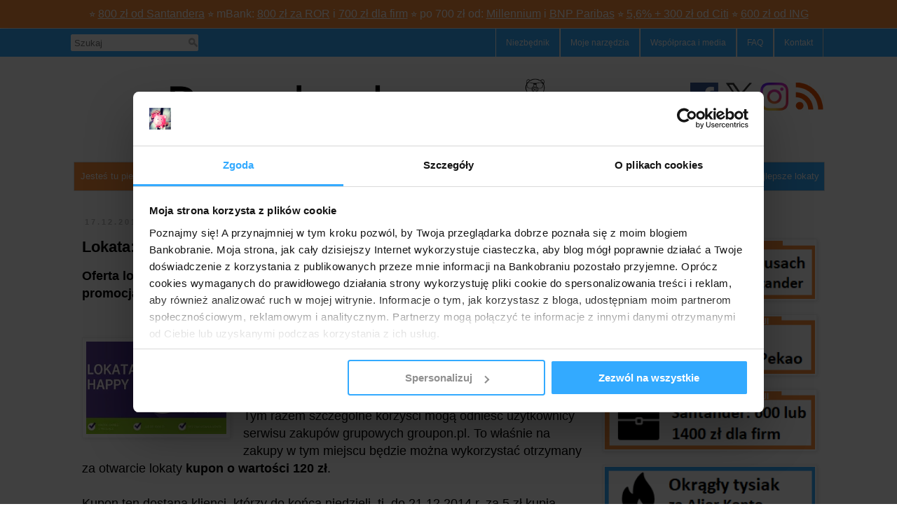

--- FILE ---
content_type: text/html; charset=UTF-8
request_url: https://www.bankobranie.pl/2014/12/lokata-5-od-kapitau-premia-120-z-na.html
body_size: 32473
content:
<!DOCTYPE html>
<html class='v2' dir='ltr' xmlns='http://www.w3.org/1999/xhtml' xmlns:b='http://www.google.com/2005/gml/b' xmlns:data='http://www.google.com/2005/gml/data' xmlns:expr='http://www.google.com/2005/gml/expr'>
<head>
<link href='https://www.blogger.com/static/v1/widgets/335934321-css_bundle_v2.css' rel='stylesheet' type='text/css'/>
<title>
Lokata: 5% od kapitału + premia 120 zł na groupon.pl
</title>
<meta content='Bankobranie: najlepsze promocje bankowe' property='og:site_name'/>
<meta content='https://www.bankobranie.pl/2014/12/lokata-5-od-kapitau-premia-120-z-na.html' property='og:url'/>
<meta content='Lokata: 5% od kapitału + premia 120 zł na groupon.pl' property='og:title'/>
<meta content='Bankobranie: najlepsze promocje bankowe: Lokata: 5% od kapitału + premia 120 zł na groupon.pl' name='description'/>
<meta content='Bankobranie: najlepsze promocje bankowe: Lokata: 5% od kapitału + premia 120 zł na groupon.pl' property='og:description'/>
<meta content='article' property='og:type'/>
<meta content='https://blogger.googleusercontent.com/img/b/R29vZ2xl/AVvXsEgRQ8BPct2mj4hjOutdPbhmKwgxQCvIMDzHDd2HcvkKIo8lCjeKdxWZW-3Qk7uaFLM3yt_FtDVkLp1qKlYOyTaP3cfLAZBkF5T6gGG_VghCr9lUs7RX4wlJ2ChQUXvgfLjIlSr4ccGTakU/s1600/1418122379523.jpg' property='og:image'/>
<!-- Google Tag Manager -->
<script>(function(w,d,s,l,i){w[l]=w[l]||[];w[l].push({'gtm.start':
new Date().getTime(),event:'gtm.js'});var f=d.getElementsByTagName(s)[0],
j=d.createElement(s),dl=l!='dataLayer'?'&l='+l:'';j.async=true;j.src=
'https://www.googletagmanager.com/gtm.js?id='+i+dl;f.parentNode.insertBefore(j,f);
})(window,document,'script','dataLayer','GTM-NX7T3L3');</script>
<!-- End Google Tag Manager -->
<meta content='17a1159373df7c417ece55a185e1e599' name='p:domain_verify'/>
<meta content='width=1100' name='viewport'/>
<meta content='text/html; charset=UTF-8' http-equiv='Content-Type'/>
<meta content='blogger' name='generator'/>
<link href='https://www.bankobranie.pl/favicon.ico' rel='icon' type='image/x-icon'/>
<link href='https://www.bankobranie.pl/2014/12/lokata-5-od-kapitau-premia-120-z-na.html' rel='canonical'/>
<link rel="alternate" type="application/atom+xml" title="Bankobranie: najlepsze promocje bankowe - Atom" href="https://www.bankobranie.pl/feeds/posts/default" />
<link rel="alternate" type="application/rss+xml" title="Bankobranie: najlepsze promocje bankowe - RSS" href="https://www.bankobranie.pl/feeds/posts/default?alt=rss" />
<link rel="service.post" type="application/atom+xml" title="Bankobranie: najlepsze promocje bankowe - Atom" href="https://www.blogger.com/feeds/7443309535868934389/posts/default" />

<link rel="alternate" type="application/atom+xml" title="Bankobranie: najlepsze promocje bankowe - Atom" href="https://www.bankobranie.pl/feeds/2255592349836267219/comments/default" />
<!--Can't find substitution for tag [blog.ieCssRetrofitLinks]-->
<link href='https://blogger.googleusercontent.com/img/b/R29vZ2xl/AVvXsEgRQ8BPct2mj4hjOutdPbhmKwgxQCvIMDzHDd2HcvkKIo8lCjeKdxWZW-3Qk7uaFLM3yt_FtDVkLp1qKlYOyTaP3cfLAZBkF5T6gGG_VghCr9lUs7RX4wlJ2ChQUXvgfLjIlSr4ccGTakU/s1600/1418122379523.jpg' rel='image_src'/>
<meta content='https://www.bankobranie.pl/2014/12/lokata-5-od-kapitau-premia-120-z-na.html' property='og:url'/>
<meta content='Lokata: 5% od kapitału + premia 120 zł na groupon.pl' property='og:title'/>
<meta content='Bankobranie to blog opisujący promocje bankowe i prześwietlający najlepsze konta osobiste, karty i lokaty bankowe.' property='og:description'/>
<meta content='https://blogger.googleusercontent.com/img/b/R29vZ2xl/AVvXsEgRQ8BPct2mj4hjOutdPbhmKwgxQCvIMDzHDd2HcvkKIo8lCjeKdxWZW-3Qk7uaFLM3yt_FtDVkLp1qKlYOyTaP3cfLAZBkF5T6gGG_VghCr9lUs7RX4wlJ2ChQUXvgfLjIlSr4ccGTakU/w1200-h630-p-k-no-nu/1418122379523.jpg' property='og:image'/>
<title>Bankobranie: najlepsze promocje bankowe: Lokata: 5% od kapitału + premia 120 zł na groupon.pl</title>
<style id='page-skin-1' type='text/css'><!--
/*
-----------------------------------------------
Blogger Template Style
Name:     Simple
Designer: Josh Peterson
URL:      www.noaesthetic.com
----------------------------------------------- */
/* Variable definitions
====================
<Variable name="keycolor" description="Main Color" type="color" default="#66bbdd"/>
<Group description="Page Text" selector="body">
<Variable name="body.font" description="Font" type="font"
default="normal normal 12px Arial, Tahoma, Helvetica, FreeSans, sans-serif"/>
<Variable name="body.text.color" description="Text Color" type="color" default="#222222"/>>
</Group>
<Group description="Backgrounds" selector=".body-fauxcolumns-outer">
<Variable name="body.background.color" description="Outer Background" type="color" default="#66bbdd"/>
<Variable name="content.background.color" description="Main Background" type="color" default="#ffffff"/>
<Variable name="header.background.color" description="Header Background" type="color" default="transparent"/>
</Group>
<Group description="Links" selector=".main-outer">
<Variable name="link.color" description="Link Color" type="color" default="#2288bb"/>
<Variable name="link.visited.color" description="Visited Color" type="color" default="#888888"/>
<Variable name="link.hover.color" description="Hover Color" type="color" default="#33aaff"/>
</Group>
<Group description="Blog Title" selector=".header h1">
<Variable name="header.font" description="Font" type="font"
default="normal normal 60px Arial, Tahoma, Helvetica, FreeSans, sans-serif"/>
<Variable name="header.text.color" description="Title Color" type="color" default="#3399bb" />
</Group>
<Group description="Blog Description" selector=".header .description">
<Variable name="description.text.color" description="Description Color" type="color"
default="#777777" />
</Group>
<Group description="Tabs Text" selector=".tabs-inner .widget li a">
<Variable name="tabs.font" description="Font" type="font"
default="normal normal 14px Arial, Tahoma, Helvetica, FreeSans, sans-serif"/>
<Variable name="tabs.text.color" description="Text Color" type="color" default="#999999"/>
<Variable name="tabs.selected.text.color" description="Selected Color" type="color" default="#000000"/>
</Group>
<Group description="Tabs Background" selector=".tabs-outer .PageList">
<Variable name="tabs.background.color" description="Background Color" type="color" default="#f5f5f5"/>
<Variable name="tabs.selected.background.color" description="Selected Color" type="color" default="#eeeeee"/>
</Group>
<Group description="Post Title" selector="h3.post-title, .comments h4">
<Variable name="post.title.font" description="Font" type="font"
default="normal normal 22px Arial, Tahoma, Helvetica, FreeSans, sans-serif"/>
</Group>
<Group description="Date Header" selector=".date-header">
<Variable name="date.header.color" description="Text Color" type="color"
default="#000000"/>
<Variable name="date.header.background.color" description="Background Color" type="color"
default="transparent"/>
<Variable name="date.header.font" description="Text Font" type="font"
default="normal bold 11px Arial, Tahoma, Helvetica, FreeSans, sans-serif"/>
<Variable name="date.header.padding" description="Date Header Padding" type="string" default="inherit"/>
<Variable name="date.header.letterspacing" description="Date Header Letter Spacing" type="string" default="inherit"/>
<Variable name="date.header.margin" description="Date Header Margin" type="string" default="inherit"/>
</Group>
<Group description="Post Footer" selector=".post-footer">
<Variable name="post.footer.text.color" description="Text Color" type="color" default="#666666"/>
<Variable name="post.footer.background.color" description="Background Color" type="color"
default="#f9f9f9"/>
<Variable name="post.footer.border.color" description="Shadow Color" type="color" default="#eeeeee"/>
</Group>
<Group description="Gadgets" selector="h2">
<Variable name="widget.title.font" description="Title Font" type="font"
default="normal bold 11px Arial, Tahoma, Helvetica, FreeSans, sans-serif"/>
<Variable name="widget.title.text.color" description="Title Color" type="color" default="#000000"/>
<Variable name="widget.alternate.text.color" description="Alternate Color" type="color" default="#999999"/>
</Group>
<Group description="Images" selector=".main-inner">
<Variable name="image.background.color" description="Background Color" type="color" default="#ffffff"/>
<Variable name="image.border.color" description="Border Color" type="color" default="#eeeeee"/>
<Variable name="image.text.color" description="Caption Text Color" type="color" default="#000000"/>
</Group>
<Group description="Accents" selector=".content-inner">
<Variable name="body.rule.color" description="Separator Line Color" type="color" default="#eeeeee"/>
<Variable name="tabs.border.color" description="Tabs Border Color" type="color" default="transparent"/>
</Group>
<Variable name="body.background" description="Body Background" type="background"
color="#ffffff" default="$(color) none repeat scroll top left"/>
<Variable name="body.background.override" description="Body Background Override" type="string" default=""/>
<Variable name="body.background.gradient.cap" description="Body Gradient Cap" type="url"
default="url(https://resources.blogblog.com/blogblog/data/1kt/simple/gradients_light.png)"/>
<Variable name="body.background.gradient.tile" description="Body Gradient Tile" type="url"
default="url(https://resources.blogblog.com/blogblog/data/1kt/simple/body_gradient_tile_light.png)"/>
<Variable name="content.background.color.selector" description="Content Background Color Selector" type="string" default=".content-inner"/>
<Variable name="content.padding" description="Content Padding" type="length" default="10px" min="0" max="100px"/>
<Variable name="content.padding.horizontal" description="Content Horizontal Padding" type="length" default="10px" min="0" max="100px"/>
<Variable name="content.shadow.spread" description="Content Shadow Spread" type="length" default="40px" min="0" max="100px"/>
<Variable name="content.shadow.spread.webkit" description="Content Shadow Spread (WebKit)" type="length" default="5px" min="0" max="100px"/>
<Variable name="content.shadow.spread.ie" description="Content Shadow Spread (IE)" type="length" default="10px" min="0" max="100px"/>
<Variable name="main.border.width" description="Main Border Width" type="length" default="0" min="0" max="10px"/>
<Variable name="header.background.gradient" description="Header Gradient" type="url" default="none"/>
<Variable name="header.shadow.offset.left" description="Header Shadow Offset Left" type="length" default="-1px" min="-50px" max="50px"/>
<Variable name="header.shadow.offset.top" description="Header Shadow Offset Top" type="length" default="-1px" min="-50px" max="50px"/>
<Variable name="header.shadow.spread" description="Header Shadow Spread" type="length" default="1px" min="0" max="100px"/>
<Variable name="header.padding" description="Header Padding" type="length" default="30px" min="0" max="100px"/>
<Variable name="header.border.size" description="Header Border Size" type="length" default="1px" min="0" max="10px"/>
<Variable name="header.bottom.border.size" description="Header Bottom Border Size" type="length" default="1px" min="0" max="10px"/>
<Variable name="header.border.horizontalsize" description="Header Horizontal Border Size" type="length" default="0" min="0" max="10px"/>
<Variable name="description.text.size" description="Description Text Size" type="string" default="140%"/>
<Variable name="tabs.margin.top" description="Tabs Margin Top" type="length" default="0" min="0" max="100px"/>
<Variable name="tabs.margin.side" description="Tabs Side Margin" type="length" default="30px" min="0" max="100px"/>
<Variable name="tabs.background.gradient" description="Tabs Background Gradient" type="url"
default="url(https://resources.blogblog.com/blogblog/data/1kt/simple/gradients_light.png)"/>
<Variable name="tabs.border.width" description="Tabs Border Width" type="length" default="1px" min="0" max="10px"/>
<Variable name="tabs.bevel.border.width" description="Tabs Bevel Border Width" type="length" default="1px" min="0" max="10px"/>
<Variable name="post.margin.bottom" description="Post Bottom Margin" type="length" default="25px" min="0" max="100px"/>
<Variable name="image.border.small.size" description="Image Border Small Size" type="length" default="2px" min="0" max="10px"/>
<Variable name="image.border.large.size" description="Image Border Large Size" type="length" default="5px" min="0" max="10px"/>
<Variable name="page.width.selector" description="Page Width Selector" type="string" default=".region-inner"/>
<Variable name="page.width" description="Page Width" type="string" default="auto"/>
<Variable name="main.section.margin" description="Main Section Margin" type="length" default="15px" min="0" max="100px"/>
<Variable name="main.padding" description="Main Padding" type="length" default="15px" min="0" max="100px"/>
<Variable name="main.padding.top" description="Main Padding Top" type="length" default="30px" min="0" max="100px"/>
<Variable name="main.padding.bottom" description="Main Padding Bottom" type="length" default="30px" min="0" max="100px"/>
<Variable name="paging.background"
color="#ffffff"
description="Background of blog paging area" type="background"
default="transparent none no-repeat scroll top center"/>
<Variable name="footer.bevel" description="Bevel border length of footer" type="length" default="0" min="0" max="10px"/>
<Variable name="mobile.background.overlay" description="Mobile Background Overlay" type="string"
default="transparent none repeat scroll top left"/>
<Variable name="mobile.background.size" description="Mobile Background Size" type="string" default="auto"/>
<Variable name="mobile.button.color" description="Mobile Button Color" type="color" default="#ffffff" />
<Variable name="startSide" description="Side where text starts in blog language" type="automatic" default="left"/>
<Variable name="endSide" description="Side where text ends in blog language" type="automatic" default="right"/>
*/
/* Content
----------------------------------------------- */
body {
font: normal normal 12px Verdana, Geneva, sans-serif;
color: #000000;
background: #ffffff none repeat scroll top left;
padding: 0 0 0 0;
}
html body .region-inner {
min-width: 0;
max-width: 100%;
width: auto;
}
h2 {
font-size: 22px;
}
a:link {
text-decoration:none;
color: #2288bb;
}
a:visited {
text-decoration:none;
color: #888888;
}
a:hover {
text-decoration:underline;
color: #33aaff;
}
.body-fauxcolumn-outer .fauxcolumn-inner {
background: transparent none repeat scroll top left;
_background-image: none;
}
.body-fauxcolumn-outer .cap-top {
position: absolute;
z-index: 1;
height: 400px;
width: 100%;
}
.body-fauxcolumn-outer .cap-top .cap-left {
width: 100%;
background: transparent none repeat-x scroll top left;
_background-image: none;
}
.content-outer {
-moz-box-shadow: 0 0 0 rgba(0, 0, 0, .15);
-webkit-box-shadow: 0 0 0 rgba(0, 0, 0, .15);
-goog-ms-box-shadow: 0 0 0 #333333;
box-shadow: 0 0 0 rgba(0, 0, 0, .15);
margin-bottom: 1px;
}
.content-inner {
padding: 10px 40px;
}
.content-inner {
background-color: #ffffff;
}
/* Header
----------------------------------------------- */
.header-outer {
background: transparent none repeat-x scroll 0 -400px;
_background-image: none;
}
.Header h1 {
font: normal normal 40px 'Trebuchet MS',Trebuchet,Verdana,sans-serif;
color: #000000;
text-shadow: 0 0 0 rgba(0, 0, 0, .2);
}
.Header h1 a {
color: #000000;
}
.Header .description {
font-size: 18px;
color: #000000;
}
.header-inner .Header .titlewrapper {
padding: 22px 0;
}
.header-inner .Header .descriptionwrapper {
padding: 0 0;
}
/* Tabs
----------------------------------------------- */
.tabs-inner .section:first-child {
border-top: 0 solid #dddddd;
}
.tabs-inner .section:first-child ul {
margin-top: -1px;
border-top: 1px solid #dddddd;
border-left: 1px solid #dddddd;
border-right: 1px solid #dddddd;
}
.tabs-inner .widget ul {
background: #33aaff none repeat-x scroll 0 -800px;
_background-image: none;
border-bottom: 1px solid #dddddd;
margin-top: 0;
margin-left: -30px;
margin-right: -30px;
}
.tabs-inner .widget li a {
display: inline-block;
padding: .6em 1em;
font: normal normal 11px px Verdana, Geneva, sans-serif;
color: #ffffff;
border-left: 1px solid #ffffff;
border-right: 1px solid #dddddd;
}
.tabs-inner .widget li:first-child a {
border-left: none;
}
.tabs-inner .widget li.selected a, .tabs-inner .widget li a:hover {
color: #000000;
background-color: #eeeeee;
text-decoration: none;
}
/* Columns
----------------------------------------------- */
.main-outer {
border-top: 0 solid transparent;
}
.fauxcolumn-left-outer .fauxcolumn-inner {
border-right: 1px solid transparent;
}
.fauxcolumn-right-outer .fauxcolumn-inner {
border-left: 1px solid transparent;
}
/* Headings
----------------------------------------------- */
div.widget > h2,
div.widget h2.title {
margin: 0 0 1em 0;
font: normal bold 14px 'Trebuchet MS',Trebuchet,Verdana,sans-serif;
color: #000000;
}
/* Widgets
----------------------------------------------- */
.widget .zippy {
color: #999999;
text-shadow: 2px 2px 1px rgba(0, 0, 0, .1);
}
.widget .popular-posts ul {
list-style: none;
}
/* Posts
----------------------------------------------- */
h2.date-header {
font: normal bold 11px Arial, Tahoma, Helvetica, FreeSans, sans-serif;
}
.date-header span {
background-color: #ffffff;
color: #bbbbbb;
padding: 0.4em;
letter-spacing: 3px;
margin: inherit;
}
.main-inner {
padding-top: 35px;
padding-bottom: 65px;
}
.main-inner .column-center-inner {
padding: 0 0;
}
.main-inner .column-center-inner .section {
margin: 0 1em;
}
.post {
margin: 0 0 45px 0;
}
h3.post-title, .comments h4 {
font: normal bold 22px 'Trebuchet MS',Trebuchet,Verdana,sans-serif;
margin: .75em 0 0;
}
.post-body {
font-size: 110%;
line-height: 1.4;
position: relative;
}
.post-body img, .post-body .tr-caption-container, .Profile img, .Image img,
.BlogList .item-thumbnail img {
padding: 2px;
background: #ffffff;
border: 1px solid #eeeeee;
-moz-box-shadow: 1px 1px 5px rgba(0, 0, 0, .1);
-webkit-box-shadow: 1px 1px 5px rgba(0, 0, 0, .1);
box-shadow: 1px 1px 5px rgba(0, 0, 0, .1);
}
.post-body img, .post-body .tr-caption-container {
padding: 5px;
}
.post-body .tr-caption-container {
color: #000000;
}
.post-body .tr-caption-container img {
padding: 0;
background: transparent;
border: none;
-moz-box-shadow: 0 0 0 rgba(0, 0, 0, .1);
-webkit-box-shadow: 0 0 0 rgba(0, 0, 0, .1);
box-shadow: 0 0 0 rgba(0, 0, 0, .1);
}
.post-header {
margin: 0 0 1.5em;
line-height: 1.6;
font-size: 90%;
}
.post-footer {
margin: 20px -2px 0;
padding: 5px 10px;
color: #666666;
background-color: #eeeeee;
border-bottom: 1px solid #eeeeee;
line-height: 1.6;
font-size: 90%;
}
#comments .comment-author {
padding-top: 1.5em;
border-top: 1px solid transparent;
background-position: 0 1.5em;
}
#comments .comment-author:first-child {
padding-top: 0;
border-top: none;
}
.avatar-image-container {
margin: .2em 0 0;
}
#comments .avatar-image-container img {
border: 1px solid #eeeeee;
}
/* Comments
----------------------------------------------- */
.comments .comments-content .icon.blog-author {
background-repeat: no-repeat;
background-image: url([data-uri]);
}
.comments .comments-content .loadmore a {
border-top: 1px solid #999999;
border-bottom: 1px solid #999999;
}
.comments .comment-thread.inline-thread {
background-color: #eeeeee;
}
.comments .continue {
border-top: 2px solid #999999;
}
/* Accents
---------------------------------------------- */
.section-columns td.columns-cell {
border-left: 1px solid transparent;
}
.blog-pager {
background: transparent url(//www.blogblog.com/1kt/simple/paging_dot.png) repeat-x scroll top center;
}
.blog-pager-older-link, .home-link,
.blog-pager-newer-link {
background-color: #ffffff;
padding: 5px;
}
.footer-outer {
border-top: 1px dashed #bbbbbb;
}
/* Mobile
----------------------------------------------- */
body.mobile  {
background-size: auto;
}
.mobile .body-fauxcolumn-outer {
background: transparent none repeat scroll top left;
}
.mobile .body-fauxcolumn-outer .cap-top {
background-size: 100% auto;
}
.mobile .content-outer {
-webkit-box-shadow: 0 0 3px rgba(0, 0, 0, .15);
box-shadow: 0 0 3px rgba(0, 0, 0, .15);
}
.mobile .tabs-inner .widget ul {
margin-left: 0;
margin-right: 0;
}
.mobile .post {
margin: 0;
}
.mobile .main-inner .column-center-inner .section {
margin: 0;
}
.mobile .date-header span {
padding: 0.1em 10px;
margin: 0 -10px;
}
.mobile h3.post-title {
margin: 0;
}
.mobile .blog-pager {
background: transparent none no-repeat scroll top center;
}
.mobile .footer-outer {
border-top: none;
}
.mobile .main-inner, .mobile .footer-inner {
background-color: #ffffff;
}
.mobile-index-contents {
color: #000000;
}
.mobile-link-button {
background-color: #2288bb;
}
.mobile-link-button a:link, .mobile-link-button a:visited {
color: #ffffff;
}
.mobile .tabs-inner .section:first-child {
border-top: none;
}
.mobile .tabs-inner .PageList .widget-content {
background-color: #eeeeee;
color: #000000;
border-top: 1px solid #dddddd;
border-bottom: 1px solid #dddddd;
}
.mobile .tabs-inner .PageList .widget-content .pagelist-arrow {
border-left: 1px solid #dddddd;
}
/* Insisto's styles */
#header img {
margin-left: 137px;
}
#cookieChoiceInfo {
top: auto !important;
bottom: 0;
width: 5bu0% !important;
}
.post-body img.fullWidth {
max-width: 100%;
min-width: 690px;
}
h1.header-title {font-size:0; border: 0; margin: 0; padding: 0;}
h1.post-title {
font: normal bold 22px 'Trebuchet MS',Trebuchet,Verdana,sans-serif;
margin: .75em 0 0;
}
.sidebar .widget.Image {
margin: 0 0 15px 0;
}
.sidebar .widget.Image img {
width: 100%;
height: auto;
}
.main-inner .column-right-inner {
padding: 0;
}
.tabs-outer {
display: inline-block;
}
.tabs-outer.f {
position: fixed;
top: 0px;
z-index: 5;
}
ul.social {
background: none !important;
list-style-type: none !important;
padding: 0 !important;
margin: 0 !important;
border: 0 !important;
}
ul.social a {
display: block;
border: 0 !important;
padding: 0 !important;
width: 40px;
height: 40px;
/*background: url(https://bankobranie.pl/cdn/img/socialV4.png) no-repeat;*/
background: url(https://cdn.bankobranie.pl/blog/assets/img/socialV4.png) no-repeat;
background-size: auto 120px;
}
#logoSocial {
position: absolute;
right: -30px;
top: -155px;
}
#logoSocial ul.social a {margin-left: 10px; }
#logoSocial ul.social a.fb {background-position: -40px 0;}
#logoSocial ul.social a.fb:hover {background-position: -40px -40px;}
#logoSocial ul.social a.tw {background-position: -80px 0;}
#logoSocial ul.social a.tw:hover {background-position: -80px -40px;}
#logoSocial ul.social a.gp {background-position: -120px 0;}
#logoSocial ul.social a.gp:hover {background-position: -120px -40px;}
#logoSocial ul.social a.rss {background-position: 0px 0;}
#logoSocial ul.social a.rss:hover {background-position: 0px -40px;}
#logoSocial ul.social a.in {background-position: -160px 0;}
#logoSocial ul.social a.in:hover {background-position: -160px -40px;}
#HTML4 {margin-top: 0;}
#bt-bar-sb {display: none;}
#sideSocial {
position: fixed;
left: -60px;
top: 120px;
width: 60px;
height: 310px;
opacity: 1;
z-index: 1;
background: #33aaff;
transition: left 0.3s, bottom 0.3s;
display: none;
}
#sideSocial.f {
left: 0;
}
#sideSocial li {
display: block;
width: 40px;
height: 40px;
padding: 10px 0 0 10px;
}
#sideSocial li:last-of-type {
background: #3a3a3a;
margin: 10px 0 0 10px;
padding: 0;
}
#sideSocial ul.social a.fb {background-position: -40px 0px;}
#sideSocial ul.social a.tw {background-position: -80px 0px;}
#sideSocial ul.social a.gp {background-position: -120px 0px;}
#sideSocial ul.social a.rss {background-position: 0px 0px;}
#sideSocial ul.social a.in {background-position: -160px 0px;}
/*#sideSocial ul.social a.mail {background: url(https://bankobranie.pl/cdn/img/mail.png) no-repeat center center;}*/
#sideSocial ul.social a.mail {background: url(https://cdn.bankobranie.pl/blog/assets/img/mail.png) no-repeat center center;}
footer #Attribution1 {display: none;}
footer {font-size: 16px;}
.relatedsumposts h6 + p {display: none;}
.relatedsumposts a img {
border-radius: 0;
-webkit-border-radius: 0;
border: 0;
box-shadow: none;
-webkit-box-shadow: none;
}
#relatedpostssum .relatedsumposts:hover {background: none;}
.post-body table.customStyle {
border-collapse: collapse;
padding: 0;
width: 100%;
font-size: 11px;
}
.post-body table.customStyle td {
border: 1px solid #000000;
padding: 5px 8px;
background-color: #f0f0f0;
}
.post-body table.customStyle thead tr td {
font-weight: bold;
background-color: #33aaff;
}
.post-body table.customStyle thead tr td:nth-of-type(1) {width:40px;}
.post-body table.customStyle thead tr td:nth-of-type(2) {width:95px;}
.post-body table.customStyle thead tr td:nth-of-type(3) {width:90px;}
.post-body table.customStyle thead tr td:nth-of-type(4) {width:75px;}
.post-body table.customStyle thead tr td:last-of-type {width:180px;}
.post-body, .jump-link {
font-size: 18px;
}
.post-body h2 {
font-size: 18px !important;
}
.post-footer {
clear: both;
}
.widget ul {
line-height: 1.4;
}
.widget.LinkList#LinkList1 {
background: none !important;
}
.widget.LinkList#LinkList1 .firstVisit {
background: #fb8f3d;
}
.widget.LinkList#LinkList1 li {
background: #33aaff;
}
.widget.LinkList#LinkList1 li a {
line-height: 40px;
padding-top: 0;
padding-bottom: 0;
font-size: 13px;
}
#topBar {
height: 40px;
line-height: 40px;
background-color: #33aaff;
text-align: center;
}
#topBar .inner {
padding: 0 40px;
}
#topBar input {
outline: none;
}
#bt-bar-search-box {
margin: 0 0 0 2px !important;
}
#topLinks {
margin: 0;
float: right;
list-style-type: none;
}
#topLinks li {
float: left;
}
#topLinks li a {
color: #ffffff;
display: block;
line-height: 40px;
padding: 0 14px;
border-right: 1px solid #dddddd;
border-left: 1px solid #ffffff;
}
#topLinks li a:hover {
color: #000000;
background-color: #eeeeee;
text-decoration: none;
}
#overlay .close {
display: block;
width: 20px;
height: 20px;
position: absolute;
top: 10px;
right: 10px;
background: url(https://blogger.googleusercontent.com/img/b/R29vZ2xl/AVvXsEhHvg3ltH1_Bkfn5rqoOgMtDvaVQWdRHzNLQEaBLP4QvJ-FLMoUSO_sGK9OazG4nSZuxdTg0A2NIrRGLgUeJQacTG7hMVh2kb9UDcjZN_ihwnFED_rikSx7XqMqjyd5VYEAiCJOVvMwVnI/h120/close.png) no-repeat;
}
#overlay p {
margin: 0;
text-align: center;
font-size: 18px;
line-height: normal;
}
#overlay .fb {
color: #33aaff;
font-size: 14px;
}
#overlay .fb em {
display: inline-block;
border: 0 !important;
padding: 0 !important;
width: 24px;
height: 24px;
background: url(https://blogger.googleusercontent.com/img/b/R29vZ2xl/AVvXsEjD5uG-ZCyQZbFSFnM0ZRyqS9fKxUPZLlc-LLhmf_xzDv_fYJ3J6ALHmNgdKmlcq7JFIzOnd0nHgpOkoTYdpYbdFKYsI6VN31xOWIkNlBguhq9GnYYoW2FKOUENMbN6ZFRUpy7uWGt_HJg/h120/social.png) no-repeat 0 -24px;
vertical-align: middle;
margin-right: 10px;
}
#hint, #topHintBar {
right: 0;
z-index: 9000;
box-shadow: 0px 0px 20px rgba(0, 0, 0, 0.2);
font-size: 16px;
line-height: normal;
color: #ffffff;
}
#hint {
position: fixed;
}
#hint p, #topHintBar p {
margin: 0;
}
#hint a, #topHintBar a {
color: #ffffff;
text-decoration: underline;
}
#hint a.close, #topHintBar a.close {
display: block;
width: 14px;
height: 14px;
background: url(https://blogger.googleusercontent.com/img/b/R29vZ2xl/AVvXsEiUKFAcyhygvDNy1b-zsVCqO6DyCBexNkMNqk_CfDtwJ1ZcG2DBqRf2kw_YdQQvSAh31eIfkrtLNQUoadZJhAazVEkSLM5kjLX7Dgm_vG6DXX2r4Pv4FbYsHXBV37nOb1GERGz2CCmTsmM/h120/closeV2.png) no-repeat;
background-size: 14px auto;
background-position: 0 -14px;
float: right;
}
#hint {
bottom: -300px;
background: #33aaff;
width: 330px;
padding: 30px 20px;
}
#hint.visible {
bottom: 0 !important;
transition: bottom 0.3s;
-webkit-transition: bottom 0.3s;
}
#topHintBar {
background: #fb8f3d;
left: 0;
top: 0;
padding: 11px 30px;
position: static;
}
#topHintBar p {
text-align: center;
}
#LinkList1 ul {
height: 40px;
display: table;
width: 1070px;
}
#LinkList1 ul li {
display: table-cell;
float: none;
border-right: 1px solid #dddddd
}
#LinkList1 ul li a, #LinkList1 ul li:last-of-type {
border: 0;
}
#LinkList1 ul li a {
display: block;
width: 100%;
padding: 0;
text-align: center;
}
.form fieldset, .sideForm fieldset {
margin: 0;
padding: 0;
border: 0;
}
.form fieldset p, .sideForm fieldset p {
margin: 0;
font-size: 12px;
}
.form .orange, .sideForm .orange, .ContactForm input[type=submit] {
background: -webkit-gradient(linear,left top,left bottom,from(#fda352),to(#fb8f3d));
border: 1px solid #fb8f3d;
color: #fff;
}
.form, .sideForm, .ContactForm {
background: #33aaff;
padding: 10px;
color: #ffffff;
}
.form input, .sideForm input, .ContactForm input, .ContactForm textarea {
width: 100%;
padding: 0 5px;
box-sizing: border-box;
max-width: 100%;
}
.form input[type=text] {
width: 50%;
font-size: 13px;
height: 24px;
}
.form input[type=submit] {
color: #fff;
}
.form, .contact-form-widget {
width: 100%;
max-width: 100%;
}
.form label {
display: block;
}
.form p {
margin: 0;
}
.contact-form-widget .form {
padding: 0;
}
.form input[type=submit], .sideForm input[type=submit], .ContactForm input[type=button] {
background: #fb8f3d !important;
width: auto !important;
border-color: #fb8f3d !important;
height: 24px;
line-height: 24px;
font-size: 11px;
font-weight: bold;
border-radius: 2px;
}
.form input[type=submit], .sideForm input[type=submit] {
height: 26px;
margin-top: 12px;
}
.form input[type=submit] {margin-top: 5px;}
.goog-inline-block.dummy-container {max-width: 250px;}
.bubble {
background: url(https://drive.google.com/uc?export=download&id=0B0Fu9Scd6KcBMHM2ZnV6N0IwYUE) no-repeat;
display: inline-block;
padding-left: 18px;
background-size: auto 14px;
background-position: left 2px;}
.tablesorter-header.sorter-false {background-image: none; cursor: default;}
.tablesorter-header {background-image: url([data-uri]); background-repeat: no-repeat; cursor: pointer; background-position: right center;outline: none;}
.tablesorter-headerAsc {background-image: url([data-uri]);}
.tablesorter-headerDesc {background-image: url([data-uri]);}
.tablesorter-header.sorter-pln {width: 70px;}
.comments .comments-content .loadmore {margin-top: -310px; margin-bottom: 300px;}
iframe.blogger-comment-from-post {padding-top: 60px;}
#topNewsletter fieldset {
text-align: center;
line-height: 30px;
border: 0;
font-size: 14px;
color: #33aaff;
margin: 0;
padding: 0;
}
#topNewsletter input {
margin: 0;
padding: 0;
font-size: 14px;
}
#topNewsletter input[type=text] {
margin-top: 3px;
padding-left: 4px;
}
#topNewsletter input[type=submit] {
background: none;
cursor: pointer;
border: 0;
color: #33aaff;
text-decoration: underline;
}
.date-header > span + a, .date-header > span + a + a {
text-transform: uppercase;
margin-left: 10px;
}
.date-header > span + a.orange, .date-header > span + a + a.orange {
color: #fb8f3d;
}
.date-header > span + a.grey {
color: #bbbbbb;
}
.post-body form[name=contact-form] {padding: 5px 20px; margin-top: 30px;}
.post-body form[name=contact-form] input, .post-body form[name=contact-form] textarea {width: 100%; max-width: 100%;}
.post-body form[name=contact-form] input[type=button] {width: auto;}
.hitBox, .bbCalc {border: 4px solid #33aaff; margin: 20px 0;}
.hitBox .text {padding: 30px 20px;}
.hitBox p, .bbCalc p {margin: 0; padding: 0;}
.hitBox p.title, .bbCalc p.title {background: #33aaff; color: #ffffff; padding: 0 20px 4px 20px;}
.bbCalc {display: inline-block;}
.bbCalc table {padding: 10px;}
.bbCalc table thead td {font-weight: bold; font-size: 12px;}
.bbCalc table tbody td {font-size: 11px; line-height: 22px;}
.bbCalc table tbody td input {width: 50px; text-align: center; margin: 0 10px 0 5px;}
.bbCalc table tbody td input[name=amount] {width: 60px;}
.bbCalc table tbody td input[name=percent], .bbCalc table tbody td input[name=days] {width: 40px;}
.bbCalc table tbody td input, .bbCalc table tbody td span {float: right;}
.bbCalc table tbody td span {min-width: 60px; max-width: 100px; text-align: right; margin-left: 20px;}
.bbCalc table tbody td span.rProfit {font-weight: bold;}
.bbMedia .bbMediaLogos {font-size: 0; margin: 20px 0; text-align: center;}
.bbMedia .bbMediaLogos a, .bbMedia .bbMediaLogos .item {background-image: url(https://cdn.bankobranie.pl/blog/assets/img/media.jpg); width: 100px; height: 42px; display: inline-block; background-size: auto 84px;}
.bbMedia .bbMediaLogos a.tvn {background-position: -300px 0;}
.bbMedia .bbMediaLogos a.tvn:hover {background-position: -300px 100%;}
.bbMedia .bbMediaLogos a.pns {background-position: -500px 0;}
.bbMedia .bbMediaLogos a.pns:hover {background-position: -500px 100%;}
.bbMedia .bbMediaLogos .g {background-position: -400px 0;}
.bbMedia .bbMediaLogos .g:hover {background-position: -400px 100%;}
.bbMedia .bbMediaLogos a.w {background-position: -100px 0;}
.bbMedia .bbMediaLogos a.w:hover {background-position: -100px 100%;}
.bbMedia .bbMediaLogos a.qb {background-position: -200px 0;}
.bbMedia .bbMediaLogos a.qb:hover {background-position: -200px 100%;}
.bbMedia .bbMediaLogos a.nt {background-position: -600px 0;}
.bbMedia .bbMediaLogos a.nt:hover {background-position: -600px 100%;}
.bbMedia .bbMediaLogos a.tok {background-position: 0px 0;}
.bbMedia .bbMediaLogos a.tok:hover {background-position: 0px 100%;}
.bbMedia .bbMediaLogos a.bi {background-position: -700px 0;}
.bbMedia .bbMediaLogos a.bi:hover {background-position: -700px 100%;}
.bbMedia .bbMediaLogos a.inn {background-position: -800px 0;}
.bbMedia .bbMediaLogos a.inn:hover {background-position: -800px 100%;}
.bbMedia .bbMediaLogos a.m {background-position: -900px 0;}
.bbMedia .bbMediaLogos a.m:hover {background-position: -900px 100%;}
.blog-pager-older-link, .blog-pager-newer-link {position: relative; display: inline-block; color: #ffffff !important; background: #33aaff;}
.blog-pager-older-link {padding-left: 10px;}
.blog-pager-newer-link {padding-right: 10px;}
.blog-pager-older-link::after, .blog-pager-newer-link::after {content: ""; position: absolute; display: block; width: 0px; height: 0px; top: 0; border-bottom: 13px solid transparent; border-top: 13px solid transparent;}
.blog-pager-older-link::after {right: -13px; border-left: 13px solid #33aaff;}
.blog-pager-newer-link::after {left: -13px; border-right: 13px solid #33aaff;}
#blog-pager {padding: 0 13px;}
.label-size {line-height: 1.1;}
.label-size-1 {font-size: 70%;} /** default: 80% */
.label-size-2 {font-size: 80%;} /** default: 90% */
.label-size-3 {font-size: 90%;} /** default: 100% */
.label-size-4 {font-size: 105%;} /** default: 120% */
.label-size-5 {font-size: 140%;} /** default: 160% */
.centered {text-align: center;}
.callTA {display: inline-block; padding: 10px 20px; background-color: #8cdc4a; text-align: center; text-transform: uppercase; font-size: 16px; font-weight: bold; transition: background-color 0.3s; text-decoration: none; border-radius: 4px;}
.callTA:link, .callTA:visited {color: #ffffff !important;}
.callTA:hover {background-color: #fb8f3d; text-decoration: none; color: #ffffff !important;}
.lightForm p {margin: 10px 0;}
.lightForm label {font-size: 14px;}
.lightForm input[type=text], .lightForm input[type=submit] {width: 200px; font-size: 14px; -webkit-appearance: none; border: 1px solid #d9d9d9; height: 25px; padding-left: 4px;}
.lightForm input[type=text] {margin-top: 3px;}
.lightForm input[type=submit] {text-transform: uppercase; color: #ffffff; background-color: #33aaff; transition: background-color 0.3s, border-color 0.3s; border-color: #33aaff;}
.lightForm input[type=submit][disabled] {background-color: #d9d9d9; border-color: #d9d9d9;}
.lightForm .error, .lightForm .error a {}
/* Insisto's mobile styles */
body.mobile {padding-bottom: 60px;}
body.mobile h1.post-title {font-size: 170%; margin: 0;}
body.mobile h1.header-title {font-size:0;}
body.mobile #cookieChoiceInfo {width: 80% !important; font-size: 70%;}
body.mobile #cookieChoiceInfo.cookie-choices-info .cookie-choices-text {font-size: inherit;}
body.mobile #header img {margin-left: 0px; padding: 0 10px; width: 100%; box-sizing: border-box;}
body.mobile header + .tabs-outer {width: 100%;}
body.mobile .header-outer {margin-bottom: 0;}
body.mobile #topLinks {padding-left: 0; text-align: center; font-size: 80%; float: none; line-height: 20px; display: none;}
body.mobile #topLinks a {display: inline-block; margin: 0 5px; padding: 0; border: 0; line-height: 20px;}
body.mobile #topLinks li {float: none; display: inline;}
body.mobile #topBar {height: 40px; overflow: hidden;}
body.mobile #topBar .inner {padding: 0 0 0 0;}
body.mobile #bt-bar-search {position: relative; left: auto; margin: 8px auto;}
body.mobile #bt-bar-search-submit {position: absolute; right: 3px;}
body.mobile #topNewsletter fieldset {font-size: 70%; font-size: 90%; line-height: 20px;}
body.mobile #topNewsletter input {font-size: 13px;}
body.mobile select.mobileMenu {background: #33aaff; height: 40px; line-height: 30px; color: #ffffff; text-align: center; padding-left: 10px;}
body.mobile select.mobileMenu + .arrowDown {position: absolute; height: 100%; top: 0; right: 0; padding: 0 10px; line-height: 2.8em; z-index: 111; color: #fff;}
body.mobile #sideSocial {display: block; left: 0; right: 0; width: 100%; height: 35px; top: auto; bottom: -35px; text-align: center;}
body.mobile #sideSocial.f {bottom: 0;}
body.mobile #sideSocial a {background-size: auto 300%; width: 100%; height: 100%;}
body.mobile #sideSocial li {display: none; margin: 5px 10px; padding: 0; width: 25px; height: 25px;}
body.mobile #sideSocial li:nth-of-type(1), body.mobile #sideSocial li:nth-of-type(2), body.mobile #sideSocial li:nth-of-type(3), body.mobile #sideSocial li:nth-of-type(5), body.mobile #sideSocial li:nth-of-type(6) {display: inline-block;}
body.mobile #sideSocial ul.social a.fb {background-position: -25px -50px;}
body.mobile #sideSocial ul.social a.tw {background-position: -50px -50px;}
body.mobile #sideSocial ul.social a.gp, body.mobile #sideSocial ul.social li:nth-of-type(3) {background-position: -75px -50px; display: none;}
body.mobile #sideSocial ul.social a.rss {background-position: 0px -50px;}
body.mobile #sideSocial li:nth-of-type(5)  {background-color: transparent;}
body.mobile .hitBox p.title {padding: 4px 0 5px 5px; letter-spacing: -0.02em; font-size: 90%;}
body.mobile #hitBoxWrapper .hitBox {display: block !important; margin: 0 10px;}
body.mobile .bbMedia {display: none;}
body.mobile .blog-pager-older-link::after, body.mobile .blog-pager-newer-link::after {display: none;}
body.mobile .post-body img:first-of-type {float: none !important; margin-left: auto; margin-right: auto !important; display: block;}
body.mobile #hint {display: none;}
/* Uporządkowanie i odsunięcie przycisku &#8211; bez wymuszania widoczności */
.comments .comments-content .loadmore,
#comments .loadmore {
clear: both !important;
padding-top: 70px !important;   /* dostosuj wg uznania */
position: relative !important;  /* dla z-index */
z-index: 10 !important;
}
/* (opcjonalnie) inny odstęp na telefonie */
@media (max-width: 600px) {
.comments .comments-content .loadmore,
#comments .loadmore {
padding-top: 90px !important;
}
}
/* Wygląd &#8222;aktywna&#8221; "zakończona" nad tytułem w mobile */
body.mobile a.status-mobile {
display: inline-block;
font-weight: 500;
margin: 0 0 8px 0;
text-decoration: none;
}
/* Kolory linków statusu (normalny i odwiedzony) */
body.mobile a.status-mobile.orange,
body.mobile a.status-mobile.orange:link,
body.mobile a.status-mobile.orange:visited {
color: #fb8f3d; /* pomarańczowy */
}
body.mobile a.status-mobile.grey,
body.mobile a.status-mobile.grey:link,
body.mobile a.status-mobile.grey:visited {
color: #bbbbbb; /* szary */
}

--></style>
<style id='template-skin-1' type='text/css'><!--
body {
min-width: 1150px;
}
.content-outer, .content-fauxcolumn-outer, .region-inner {
min-width: 1150px;
max-width: 1150px;
_width: 1150px;
}
.main-inner .columns {
padding-left: 0px;
padding-right: 330px;
}
.main-inner .fauxcolumn-center-outer {
left: 0px;
right: 330px;
/* IE6 does not respect left and right together */
_width: expression(this.parentNode.offsetWidth -
parseInt("0px") -
parseInt("330px") + 'px');
}
.main-inner .fauxcolumn-left-outer {
width: 0px;
}
.main-inner .fauxcolumn-right-outer {
width: 330px;
}
.main-inner .column-left-outer {
width: 0px;
right: 100%;
margin-left: -0px;
}
.main-inner .column-right-outer {
width: 330px;
margin-right: -330px;
}
#layout {
min-width: 0;
}
#layout .content-outer {
min-width: 0;
width: 800px;
}
#layout .region-inner {
min-width: 0;
width: auto;
}
--></style>
<script type='text/javascript'>
        (function(i,s,o,g,r,a,m){i['GoogleAnalyticsObject']=r;i[r]=i[r]||function(){
        (i[r].q=i[r].q||[]).push(arguments)},i[r].l=1*new Date();a=s.createElement(o),
        m=s.getElementsByTagName(o)[0];a.async=1;a.src=g;m.parentNode.insertBefore(a,m)
        })(window,document,'script','https://www.google-analytics.com/analytics.js','ga');
        ga('create', 'UA-49459844-1', 'auto', 'blogger');
        ga('blogger.send', 'pageview');
      </script>
<script type='text/javascript'>
//<![CDATA[
var relatedTitles = new Array();
var relatedUrls = new Array();
var relatedpSummary = new Array();
var relatedThumb = new Array();
var relatedTitlesNum = 0;

var relatedPostsNum = 4; // number of entries to be shown
var relatedmaxnum = 75; // the number of characters of summary
var relatednoimage = "https://blogger.googleusercontent.com/img/b/R29vZ2xl/AVvXsEirMySGFHL3oxZ2ObzOsNo69w0NGwsRGGHahuoVmHC4sGAsGgZUOGkIpAYEaZ4Ihx3ZYsjZkJrEnioFk8EkZZSUT87gPzqD2tRCxX4eZE6qKtdi-szcClJ5NeIDgizQg5MDIWi-hyOazskz/s1600/no_image.jpg"; // default picture for entries with no image

function readpostlabels(json) {
  var entry, postimg, postcontent, cat;
  if (!json.feed) {
    return false;
  }
  for (var i = 0; i < json.feed.entry.length; i++) {
    entry = json.feed.entry[i];
	
	// we accept only "aktywna promocja" tagged posts
    if (!"category" in entry) { break;}
    else {
		var accepted = false;
      	for (var c = 0; c < entry.category.length; c++) {
          if (entry.category[c].term == 'aktywna promocja') {
				accepted = true;
          }
		}
	}
	if (!accepted) { break; }
    // End: we accept only "aktywna promocja" tagged posts

    if (i==json.feed.entry.length) { break; }
    relatedTitles[relatedTitlesNum] = entry.title.$t;
    postcontent = "";
    if ("content" in entry) {
      postcontent = entry.content.$t;
    } else if ("summary" in entry) {
      postcontent = entry.summary.$t;
    }
    relatedpSummary[relatedTitlesNum] = removetags(postcontent,relatedmaxnum);
    if ("media$thumbnail" in entry) {
      postimg = entry.media$thumbnail.url;
    } else {
      postimg = relatednoimage;
    }

    relatedThumb[relatedTitlesNum] = postimg;
    for (var k = 0; k < entry.link.length; k++) {
      if (entry.link[k].rel == 'alternate') {
        relatedUrls[relatedTitlesNum] = entry.link[k].href;
        break;
      }
    }
    relatedTitlesNum++;
  }
}
function showrelated() {

  if (relatedUrls.length == 0) return false;
  var tmp = new Array(0);
  var tmp2 = new Array(0);
  var tmp3 = new Array(0);
  var tmp4 = new Array(0);
  for(var i = 0; i < relatedUrls.length; i++) {
    if(!contains(tmp, relatedUrls[i])) {
      tmp.length += 1; tmp[tmp.length - 1] = relatedUrls[i];
      tmp2.length += 1; tmp2[tmp2.length - 1] = relatedTitles[i];
      tmp3.length += 1; tmp3[tmp3.length - 1] = relatedpSummary[i];
      tmp4.length += 1; tmp4[tmp4.length - 1] = relatedThumb[i];
    }
  }
  relatedTitles = tmp2; relatedUrls = tmp; relatedpSummary = tmp3; relatedThumb = tmp4;
  for(var i = 0; i < relatedTitles.length; i++){
    var index = Math.floor((relatedTitles.length - 1) * Math.random());
    var tempTitle = relatedTitles[i]; var tempUrls = relatedUrls[i];
    var tempResum = relatedpSummary[i]; var tempImage = relatedThumb[i];
    relatedTitles[i] = relatedTitles[index]; relatedUrls[i] = relatedUrls[index];
    relatedpSummary[i] = relatedpSummary[index]; relatedThumb[i] = relatedThumb[index];
    relatedTitles[index] = tempTitle; relatedUrls[index] = tempUrls;
    relatedpSummary[index] = tempResum; relatedThumb[index] = tempImage;
  }
  var somePosts = 0;
  var r = Math.floor((relatedTitles.length - 1) * Math.random());
  var relsump = r; 
  var output;
  var dirURL = document.URL;

  while (somePosts < relatedPostsNum) {
    if (relatedUrls[r] != dirURL) {

      output = "<div class='relatedsumposts'>";
      output += "<a href='" + relatedUrls[r] + "' rel='nofollow'  target='_self' title='" + relatedTitles[r] + "'><img src='" + relatedThumb[r] + "' /></a>";
      output += "<h6><a href='" + relatedUrls[r] + "' target='_self'>" + relatedTitles[r] + "</a></h6>";
      output += "<p>" + relatedpSummary[r] + " ... </p>";
      output += "</div>";
      document.write(output);
      
      somePosts++;
      if (somePosts == relatedPostsNum) { break; }
    }
    if (r < relatedTitles.length - 1) {

      r++;
    } else {
      
      r = 0;
    }

    if(r==relsump) { break; }
  }
}
function removetags(text,length){
  var pSummary = text.split("<");
  for(var i=0;i<pSummary.length;i++){
    if(pSummary[i].indexOf(">")!=-1){
      pSummary[i] = pSummary[i].substring(pSummary[i].indexOf(">")+1,pSummary[i].length);
    }
  }
  pSummary = pSummary.join("");
  pSummary = pSummary.substring(0,length-1);
  return pSummary;
} 
function contains(a, e) {
  for(var j = 0; j < a.length; j++) if (a[j]==e) return true;
  return false;
}
//]]>
</script>
<style>
.relatedsumposts {
  float: left;
  margin: 0px 5px;
  overflow: hidden;
  text-align: center;
  /* width and height of the related posts area */
  width: 120px;
  height: 210px;
}

.relatedsumposts:hover { 
background-color: #F3F3F3; -webkit-border-radius: 10px;
-moz-border-radius: 10px;
border-radius: 10px;
}

.relatedsumposts img:hover {
-khtml-opacity:0.4;
-moz-opacity:0.4;
opacity:0.4;
}

.relatedsumposts a {
  /* link properties */
color: #linkcolor;
  display: inline;
  font-size: 10px;
  line-height: 1;
}
.relatedsumposts img {
  /* thumbnail properties */
margin-top: 2px;
  height: 82px;
  padding: 5px;
  width: 82px;
border: 1px solid #fff;
-webkit-border-radius: 100px;
-moz-border-radius: 100px;
border-radius: 100px;
-webkit-box-shadow: 0 1px 2px rgba(0, 0, 0, .4);
-moz-box-shadow: 0 1px 2px rgba(0, 0, 0, .4);
box-shadow: 0 1px 2px rgba(0, 0, 0, .4);
}
.relatedsumposts h6 {
  /* title properties */
  display: table-cell;
  height: 5em;
  margin: 5px 0 0;
  overflow: hidden;
  padding-bottom: 2px;
  vertical-align: middle;
  width: 130px;
}

.relatedsumposts p {
  /* summary properties */
border-top: 1px dotted #777777;
border-bottom: 1px dotted #777777;
color: #summarycolor;
  font-size: 10px;
  height: 4em;
  line-height: 1;
  margin: 5px 0 0;
  overflow: hidden;
  padding: 5px 0 15px 0;
  text-align: left;
}
</style>
<meta content='ekddrgmnns7fauakui5gecoj5jab4k' name='facebook-domain-verification'/>
<meta content='yshx7f2a1mjs43o9ecxz9gdxzz6a1q' name='facebook-domain-verification'/>
<link href='https://www.blogger.com/dyn-css/authorization.css?targetBlogID=7443309535868934389&amp;zx=5e774220-6de4-4777-96fe-b695a6f79742' media='none' onload='if(media!=&#39;all&#39;)media=&#39;all&#39;' rel='stylesheet'/><noscript><link href='https://www.blogger.com/dyn-css/authorization.css?targetBlogID=7443309535868934389&amp;zx=5e774220-6de4-4777-96fe-b695a6f79742' rel='stylesheet'/></noscript>
<meta name='google-adsense-platform-account' content='ca-host-pub-1556223355139109'/>
<meta name='google-adsense-platform-domain' content='blogspot.com'/>

<!-- data-ad-client=ca-pub-3974028371857128 -->

<script type="text/javascript" language="javascript">
  // Supply ads personalization default for EEA readers
  // See https://www.blogger.com/go/adspersonalization
  adsbygoogle = window.adsbygoogle || [];
  if (typeof adsbygoogle.requestNonPersonalizedAds === 'undefined') {
    adsbygoogle.requestNonPersonalizedAds = 1;
  }
</script>


</head>
<!-- twitter cards -->
<meta content='summary' name='twitter:card'/>
<meta content='@bankobranie' name='twitter:site'/>
<meta content='@bankobranie' name='twitter:creator'/>
<meta content='https://www.bankobranie.pl/2014/12/lokata-5-od-kapitau-premia-120-z-na.html' name='twitter:url'/>
<meta content='Lokata: 5% od kapitału + premia 120 zł na groupon.pl' name='twitter:title'/>
<meta content='' name='twitter:description'/>
<meta content='https://blogger.googleusercontent.com/img/b/R29vZ2xl/AVvXsEgRQ8BPct2mj4hjOutdPbhmKwgxQCvIMDzHDd2HcvkKIo8lCjeKdxWZW-3Qk7uaFLM3yt_FtDVkLp1qKlYOyTaP3cfLAZBkF5T6gGG_VghCr9lUs7RX4wlJ2ChQUXvgfLjIlSr4ccGTakU/s1600/1418122379523.jpg' name='twitter:image'/>
<meta content='Bankobranie: najlepsze promocje bankowe' name='twitter:title'/>
<meta content='750b54cdfd4d6ed3e45153f37a4df8a6' name='verification'/>
<body class='loading'>
<!-- Google Tag Manager (noscript) -->
<noscript><iframe height='0' src='https://www.googletagmanager.com/ns.html?id=GTM-NX7T3L3' style='display:none;visibility:hidden' width='0'></iframe></noscript>
<!-- End Google Tag Manager (noscript) -->
<div id='fb-root'></div>
<script>(function(d, s, id) {
  var js, fjs = d.getElementsByTagName(s)[0];
  if (d.getElementById(id)) return;
  js = d.createElement(s); js.id = id;
  js.src = "//connect.facebook.net/pl_PL/sdk.js#xfbml=1&version=v2.0";
  fjs.parentNode.insertBefore(js, fjs);
}(document, 'script', 'facebook-jssdk'));</script>
<div id='fb-root'></div>
<script>(function(d, s, id) {
  var js, fjs = d.getElementsByTagName(s)[0];
  if (d.getElementById(id)) return;
  js = d.createElement(s); js.id = id;
  js.src = "//connect.facebook.net/pl_PL/sdk.js#xfbml=1&version=v2.0";
  fjs.parentNode.insertBefore(js, fjs);
}(document, 'script', 'facebook-jssdk'));</script>
<div id='fb-root'></div>
<script>(function(d, s, id) {
  var js, fjs = d.getElementsByTagName(s)[0];
  if (d.getElementById(id)) return;
  js = d.createElement(s); js.id = id;
  js.src = "//connect.facebook.net/pl_PL/sdk.js#xfbml=1&version=v2.0";
  fjs.parentNode.insertBefore(js, fjs);
}(document, 'script', 'facebook-jssdk'));</script>
<style type='text/css'>
/* glowny div z like box'em */
#like-box {
	position: fixed;
	z-index: 99;
	top: 150px;  /* jego polozenie od gory */
	left: -296px; /* szerokosc wygenerowanego boxa + 4px obramowania */
	-webkit-transition: left 0.5s ease-out;
	-moz-transition: left 0.5s ease-out;
	-o-transition: left 0.5s ease-out;
	transition: left 0.5s ease-out;
}
 
/* wysuniecie like box'a */
#like-box:hover {
	left: 0px;
}
 
/* zewnetrzna ramka boxa */
#like-box .outside {
	position: relative;
	z-index: 1;
	background: #3b5999;
	padding: 2px;
	min-width: 1px;
	float: left;
}
 
/* wewnetrzne tlo boxa */
#like-box .inside {
	position: relative;
	z-index: 2;
	background: #fff;
}
 
/* pasek z logo FB */
#like-box .belt {
	position: relative;
	z-index: 0;
	transform: rotate(90deg);
	-webkit-transform: rotate(90deg);
	-moz-transform: rotate(90deg); 
	-o-transform: rotate(90deg); 
	filter: progid:DXImageTransform.Microsoft.BasicImage(rotation=1); 
	float: left;
	width: 150px; 
	height: 40px;
	padding: 7px 0px 0px 20px;
	margin: 50px 0px 0px -55px;
	background: #3b5999;
	color: #fff;
	font-weight: bold;
	font-family: Verdana;
	font-size: 25px;
	-webkit-border-radius: 6px;
	-moz-border-radius: 6px;
	border-radius: 6px;</style>
<style type='text/css'>

/*========================== 
 StickyNav for Blogger
 
 Credits
 : bloggerthemes.net
 : bloggermint.com
==========================*/

#navbar-iframe,.navbar,.cap-left{
display:none;
visibility:hidden;
}
#bt-bar-wrapper  ul {
list-style: none;
margin:0;padding:0;
}
#bt-bar-wrapper {
width: 100%;
height :40px;
min-width :960px;
margin:0;padding:0;
font-size: 13px;
font-weight: normal;
line-height: 22px;
background:#33aaff;
clear:both;
overflow:hidden; 
}
#bt-bar-wrapper #logo{
left: 5px;
position: absolute;
top: 13px;_display:none;border:0;
}
#bt-bar-wrapper #logo img{
border:0;
}

/* Search */

#bt-bar-search{
left:26px;
position:absolute;
width:180px;
height:22px;
margin:8px 0px 0px 10px;
*margin:8px 0px 0px 10px;
font-size: 13px;
line-height: 22px;
}
#bt-bar-search-box{
float:left;
width:160px;
margin:2px 0px 0px 2px;
*margin:2px 0px 0px -8px;
font-size:13px;
line-height: 22px;
background:none;
}
#bt-bar-search input{border:0;}
#bt-bar-search-submit{
background:url(//lh3.googleusercontent.com/-FNOJ7-ZHyss/TlzjT1izQsI/AAAAAAAAEBc/JTD7imSFhAo/search_icon.png);
background-repeat:no-repeat;
width:13px;
height:14px;
text-indent:-9999px;
cursor:pointer;
margin:4px 0px 0px 0px;
*margin:0px 0px 4px 0px;
text-transform: capitalize;
}
#bt-bar-inner-wrapper{
width: 940px;
*width:780px;
margin:0 auto;
}

/*  social media */

#bt-bar-sb{
position: absolute;
right: 0;
top: 9px;
*top: 7px;
}
#bt-bar-sb a{
float:left;
width:24px;
height:24px;
text-indent:-9999px;
margin-right:12px;
}
#bt-bar-sb li{float:left;list-style: none;}
#bt-fb{background:url(//lh5.googleusercontent.com/-ZPeQXjkpP7E/TlzjTO_IdRI/AAAAAAAAEA8/73ZCmYJI8Ho/facebook.png);}
#bt-tw{background:url(//lh5.googleusercontent.com/-QFmATY56A0Y/TlzjUAug1lI/AAAAAAAAEBY/yNt9Ku2ZYcQ/twitter.png);}
#bt-rss{background:url(//lh4.googleusercontent.com/-XUV8eYIicwM/TlzjTr9hSFI/AAAAAAAAEBQ/r3tKfNgJYZs/rss.png);}
#bt-plus{background:url(//lh5.googleusercontent.com/-rlt6NnJ65uk/TlzjTWjfBiI/AAAAAAAAEBE/AUGpZvgSDg0/gplus.png);}
#bt-mail{background:url(//lh3.googleusercontent.com/-FdnMdna6urI/TlzjSxv3m_I/AAAAAAAAEA0/2iUt4ZQdWiI/email.png);}
/*  subscribeform */

#mintbar {
margin:9px 0px 0px 230px;
*margin:9px 0px 0px 140px;
font-family:Arial,Helvetica,sans-serif;
font-size:13px;
width:700px;color:#000000;
}
#mintbar form {
float: left;
margin: 1px 10px 0;
}
#mintbar  #dsc{
float:left;
}
#mintbar .sbox {
color: #888888;
float: left;
margin: -0px 0 0;
padding: 2px 0px 2px 4px;
width: 145px;
font-size:12px;
}
#mintbar .go {
float: left;
margin: -2px 0 0 5px;
height:24px;
padding: 0px 4px 2px 5px;
}
#mintbar .sbox,#bt-bar-search{
-khtml-border-radius: 2px;
-moz-border-radius:2px;
-webkit-border-radius:2px;
border-radius:2px;background:#ffffff;
border:1px solid #ffffff;}</style>
<div class='visible' id='topHintBar'>
<!--<a href="#" class="close"></a>-->
<p>
   &#11088; <a href='https://www.bankobranie.pl/2025/11/santander-do-800-zl-za-konto.html?utm_source=topbar&utm_campaign=topbar'>800 zł od Santandera</a> &#11088; mBank: <a href='https://www.bankobranie.pl/2025/12/mbank-800-zl-ekonto-do-uslug-media-expert.html?utm_source=topbar&utm_campaign=topbar'>800 zł za ROR</a> i <a href='https://www.bankobranie.pl/2025/12/mbank-konto-firmowe-mbiznes-z-bonusem-edycja-6.html?utm_source=topbar&utm_campaign=topbar'>700 zł dla firm</a> &#11088; po 700 zł od: <a href='https://www.bankobranie.pl/2025/12/millennium-konto-z-premia-700-zl.html?utm_source=topbar&utm_campaign=topbar'>Millennium</a> i <a href='https://www.bankobranie.pl/2026/01/bnp-paribas-wystartuj-z-bonusem-700-zl.html?utm_source=topbar&utm_campaign=topbar'>BNP Paribas</a> &#11088; <a href='https://www.bankobranie.pl/2026/01/56-na-koncie-oszczednosciowym-do-100.html?utm_source=topbar&utm_campaign=topbar'>5,6% + 300 zł od Citi</a> &#11088; <a href='https://www.bankobranie.pl/2025/12/ing-bank-slaski-konto-z-premia.html?utm_source=topbar&utm_campaign=topbar'>600 zł od ING</a>
</p>
</div>
<div id='sideSocial'>
<ul class='social'>
<li><a class='fb' href='http://www.facebook.com/Bankobranie' target='_blank'></a></li>
<li><a class='tw' href='https://x.com/bankobranie' target='_blank'></a></li>
<li><a class='in' href='https://www.instagram.com/bankobranie/' target='_blank'></a></li>
<li><a class='rss' href='https://www.bankobranie.pl/feeds/posts/default' target='_blank'></a></li>
<li><a class='mail' href='https://www.bankobranie.pl/p/kontakt.html'></a></li>
</ul>
</div>
<!-- </div> <div class='belt'>facebook</div> </div> <div id='bt-bar-wrapper'> <a href='http://www.bloggerthemes.net/ref/nbar' id='logo' target='_blank' title='Blogger Gadgets'><img alt='Google Blog Templates' src='http://www.bloggerthemes.net/gadgets/navbar-for-blogger/images/bt_logo.png'/></a> <form action='/search' id='bt-bar-search' method='get'> <input id='bt-bar-search-box' name='q' type='text'/> <input id='bt-bar-search-submit' type='submit' value='Search'/> <div style='clear:both;'/> </form> <div id='bt-bar-inner-wrapper'> <div id='mintbar'> <div id='dsc'>Newsy z Bankobrania na Twojej poczcie</div> <form action='http://feedburner.google.com/fb/a/mailverify' method='post' onsubmit='window.open(&apos;http://feedburner.google.com/fb/a/mailverify?blogspot/YcrjH&apos;, &apos;popupwindow&apos;, &apos;scrollbars=yes,width=550,height=520&apos;);return true' target='popupwindow'><input class='sbox' name='email' placeholder='Podaj e-mail' type='email'/> <input name='uri' type='hidden' value='blogspot/YcrjH'/> <input name='loc' type='hidden' value='en_US'/> <input class='go' type='submit' value='Wysyłaj'/> </form> </div> <div class='clear'/> </div> <div id='bt-bar-sb'> <ul> <li><a href='http://www.facebook.com/Bankobranie' id='bt-fb'>Facebook</a></li> <li><a href='https://twitter.com/bankobranie' id='bt-tw'>Twitter</a></li> <li><a href='https://plus.google.com/104279788962098752868/posts' id='bt-plus'>GooglePlus</a></li> <li><a href='/feeds/posts/default' id='bt-rss'>RSSFeed</a></li> </ul> </div> </div> -->
<div id='topBar'>
<div class='content-outer'>
<div class='inner'>
<form action='/search' id='bt-bar-search' method='get'>
<input id='bt-bar-search-box' name='q' placeholder='Szukaj' type='text'/>
<input id='bt-bar-search-submit' type='submit' value='Search'/>
<input name='by-date' type='hidden' value='true'/>
<input name='max-results' type='hidden' value='20'/>
<div style='clear:both;'></div>
</form>
<ul id='topLinks'>
<li><a href='https://www.bankobranie.pl/2014/09/niezbednik-bankobiorcy-czyli-porady-jak.html'>Niezbędnik</a></li>
<li><a href='https://www.bankobranie.pl/p/narzedzia.html'>Moje narzędzia</a></li>
<li><a href='https://www.bankobranie.pl/p/wspopraca.html'>Współpraca i media</a></li>
<li><a href='https://www.bankobranie.pl/p/faq.html'>FAQ</a></li>
<li><a href='https://www.bankobranie.pl/p/kontakt.html'>Kontakt</a></li>
</ul>
</div>
</div>
</div>
<div class='navbar no-items section' id='navbar'>
</div>
<div class='body-fauxcolumns'>
<div class='fauxcolumn-outer body-fauxcolumn-outer'>
<div class='cap-top'>
<div class='cap-left'></div>
<div class='cap-right'></div>
</div>
<div class='fauxborder-left'>
<div class='fauxborder-right'></div>
<div class='fauxcolumn-inner'>
</div>
</div>
<div class='cap-bottom'>
<div class='cap-left'></div>
<div class='cap-right'></div>
</div>
</div>
</div>
<div class='content'>
<div class='content-fauxcolumns'>
<div class='fauxcolumn-outer content-fauxcolumn-outer'>
<div class='cap-top'>
<div class='cap-left'></div>
<div class='cap-right'></div>
</div>
<div class='fauxborder-left'>
<div class='fauxborder-right'></div>
<div class='fauxcolumn-inner'>
</div>
</div>
<div class='cap-bottom'>
<div class='cap-left'></div>
<div class='cap-right'></div>
</div>
</div>
</div>
<div class='content-outer'>
<div class='content-cap-top cap-top'>
<div class='cap-left'></div>
<div class='cap-right'></div>
</div>
<div class='fauxborder-left content-fauxborder-left'>
<div class='fauxborder-right content-fauxborder-right'></div>
<div class='content-inner'>
<header>
<div class='header-outer'>
<div class='header-cap-top cap-top'>
<div class='cap-left'></div>
<div class='cap-right'></div>
</div>
<div class='fauxborder-left header-fauxborder-left'>
<div class='fauxborder-right header-fauxborder-right'></div>
<div class='region-inner header-inner'>
<div class='header section' id='header'><div class='widget Header' data-version='1' id='Header1'>
<div id='header-inner'>
<a href='https://www.bankobranie.pl/' style='display: block'>
<img alt='Bankobranie: najlepsze promocje bankowe' height='141px; ' id='Header1_headerimg' src='https://blogger.googleusercontent.com/img/b/R29vZ2xl/AVvXsEjmP4AeXvXK4iX-iAvGqmkRGQXNVKbbUUjk3IUZ4VKkGVl5K98AyQ8hJXniEHNiAXTRlz_pg0BwHJC5v_7fBiSQ7G3Ryge1NCdash-IcCMt0DNJZBHcqA51wsyolUEIG7G3CmnK7A2CGPA/s1600/bb-logo-v3.png' style='display: block' width='599px; '/>
</a>
<h1 class='header-title'>
Lokata: 5% od kapitału + premia 120 zł na groupon.pl
</h1>
</div>
</div></div>
</div>
</div>
<div class='header-cap-bottom cap-bottom'>
<div class='cap-left'></div>
<div class='cap-right'></div>
</div>
</div>
</header>
<div class='tabs-outer'>
<div class='tabs-cap-top cap-top'>
<div class='cap-left'></div>
<div class='cap-right'></div>
</div>
<div class='fauxborder-left tabs-fauxborder-left'>
<div class='fauxborder-right tabs-fauxborder-right'></div>
<div class='region-inner tabs-inner'>
<div class='tabs section' id='crosscol'><div class='widget LinkList' data-version='1' id='LinkList1'>
<div class='widget-content'>
<ul>
<li><a href='https://www.bankobranie.pl/p/przewodnik-po-blogu.html'>Jesteś tu pierwszy raz?</a></li>
<li><a href='https://www.bankobranie.pl/search/label/aktywna%20promocja%20konta'>Promocje kont</a></li>
<li><a href='https://www.bankobranie.pl/search/label/aktywna%20promocja%20karty'>Promocje kart</a></li>
<li><a href='https://www.bankobranie.pl/search/label/aktualne%20promocje%20bankowe%20dla%20firm'>Konta firmowe</a></li>
<li><a href='https://www.bankobranie.pl/search/label/aktywna%20promocja%20dla%20nieletnich'>Dla dzieci</a></li>
<li><a href='https://www.bankobranie.pl/search/label/podsumowanie%20bankobrania'>Ile zarabiam na bankach?</a></li>
<li><a href='https://www.bankobranie.pl/2016/10/lokata-bankowa-czym-jest-co-daje-jak-obliczyc-odsetki.html#Kalkulator_odsetek'>Kalkulator odsetek</a></li>
<li><a href='https://www.bankobranie.pl/p/ranking-kont-oszczednosciowych.html'>Konta oszczędnościowe</a></li>
<li><a href='http://www.bankobranie.pl/p/najlepsze-lokaty-bankowe.html'>Najlepsze lokaty</a></li>
</ul>
<div class='clear'></div>
</div>
</div></div>
<div class='tabs section' id='crosscol-overflow'><div class='widget HTML' data-version='1' id='HTML4'>
<h2 class='title'>Insisto / Ikonki SM obok logotypu BB</h2>
<div class='widget-content'>
<div id="logoSocial">
  <ul class="social">
    <li><a href="http://www.facebook.com/Bankobranie" class="fb" target="_blank"></a></li>
    <li><a href="https://twitter.com/bankobranie" class="tw" target="_blank"></a></li>
<li><a href="https://www.instagram.com/bankobranie/ " class="in" target="_blank"></a></li>
    <li><a href="https://www.bankobranie.pl/feeds/posts/default" class="rss" target="_blank"></a></li>
  </ul>
</div>
</div>
<div class='clear'></div>
</div></div>
</div>
</div>
<div class='tabs-cap-bottom cap-bottom'>
<div class='cap-left'></div>
<div class='cap-right'></div>
</div>
</div>
<div class='main-outer'>
<div class='main-cap-top cap-top'>
<div class='cap-left'></div>
<div class='cap-right'></div>
</div>
<div class='fauxborder-left main-fauxborder-left'>
<div class='fauxborder-right main-fauxborder-right'></div>
<div class='region-inner main-inner'>
<div class='columns fauxcolumns'>
<div class='fauxcolumn-outer fauxcolumn-center-outer'>
<div class='cap-top'>
<div class='cap-left'></div>
<div class='cap-right'></div>
</div>
<div class='fauxborder-left'>
<div class='fauxborder-right'></div>
<div class='fauxcolumn-inner'>
</div>
</div>
<div class='cap-bottom'>
<div class='cap-left'></div>
<div class='cap-right'></div>
</div>
</div>
<div class='fauxcolumn-outer fauxcolumn-left-outer'>
<div class='cap-top'>
<div class='cap-left'></div>
<div class='cap-right'></div>
</div>
<div class='fauxborder-left'>
<div class='fauxborder-right'></div>
<div class='fauxcolumn-inner'>
</div>
</div>
<div class='cap-bottom'>
<div class='cap-left'></div>
<div class='cap-right'></div>
</div>
</div>
<div class='fauxcolumn-outer fauxcolumn-right-outer'>
<div class='cap-top'>
<div class='cap-left'></div>
<div class='cap-right'></div>
</div>
<div class='fauxborder-left'>
<div class='fauxborder-right'></div>
<div class='fauxcolumn-inner'>
</div>
</div>
<div class='cap-bottom'>
<div class='cap-left'></div>
<div class='cap-right'></div>
</div>
</div>
<!-- corrects IE6 width calculation -->
<div class='columns-inner'>
<div class='column-center-outer'>
<div class='column-center-inner'>
<div class='main section' id='main'><div class='widget Blog' data-version='1' id='Blog1'>
<div class='blog-posts hfeed'>

          <div class="date-outer">
        
<h2 class='date-header'><span>17.12.2014</span></h2>

          <div class="date-posts">
        
<div class='post-outer'>
<div class='post hentry' itemprop='blogPost' itemscope='itemscope' itemtype='http://schema.org/BlogPosting'>
<meta content='https://blogger.googleusercontent.com/img/b/R29vZ2xl/AVvXsEgRQ8BPct2mj4hjOutdPbhmKwgxQCvIMDzHDd2HcvkKIo8lCjeKdxWZW-3Qk7uaFLM3yt_FtDVkLp1qKlYOyTaP3cfLAZBkF5T6gGG_VghCr9lUs7RX4wlJ2ChQUXvgfLjIlSr4ccGTakU/s1600/1418122379523.jpg' itemprop='image_url'/>
<meta content='7443309535868934389' itemprop='blogId'/>
<meta content='2255592349836267219' itemprop='postId'/>
<a name='2255592349836267219'></a>
<h1 class='post-title entry-title' itemprop='name'>
Lokata: 5% od kapitału + premia 120 zł na groupon.pl
</h1>
<div class='post-header'>
<div class='post-header-line-1'></div>
</div>
<div class='post-body entry-content' id='post-body-2255592349836267219' itemprop='description articleBody'>
<b><span style="font-family: Verdana, sans-serif; font-size: large;">Oferta lokaty dla nowych klientów Idea Banku co chwilę pojawia się w różnych promocjach.</span></b><br />
<span style="font-family: Verdana, sans-serif; font-size: large;"><br /></span>
<br />
<div class="separator" style="clear: both; text-align: center;">
<a href="https://blogger.googleusercontent.com/img/b/R29vZ2xl/AVvXsEgRQ8BPct2mj4hjOutdPbhmKwgxQCvIMDzHDd2HcvkKIo8lCjeKdxWZW-3Qk7uaFLM3yt_FtDVkLp1qKlYOyTaP3cfLAZBkF5T6gGG_VghCr9lUs7RX4wlJ2ChQUXvgfLjIlSr4ccGTakU/s1600/1418122379523.jpg" imageanchor="1" style="clear: left; float: left; margin-bottom: 1em; margin-right: 1em;"><span style="font-family: Verdana, sans-serif; font-size: large;"><img border="0" height="132" loading="lazy" src="https://blogger.googleusercontent.com/img/b/R29vZ2xl/AVvXsEgRQ8BPct2mj4hjOutdPbhmKwgxQCvIMDzHDd2HcvkKIo8lCjeKdxWZW-3Qk7uaFLM3yt_FtDVkLp1qKlYOyTaP3cfLAZBkF5T6gGG_VghCr9lUs7RX4wlJ2ChQUXvgfLjIlSr4ccGTakU/s1600-rw/1418122379523.jpg" width="200" /></span></a></div>
<span style="font-family: Verdana, sans-serif; font-size: large;">Lokata Happy niezmiennie nie schodzi z czołówki zestawień najlepiej oprocentowanych depozytów, a jej sprzedaż bank i tak cały czas wspiera różnymi kampaniami promocyjnymi.</span><br />
<a name="more"></a><br />

<span style="font-family: Verdana, sans-serif; font-size: large;">Tym razem szczególne korzyści mogą odnieść użytkownicy serwisu zakupów grupowych groupon.pl. To właśnie na zakupy w tym miejscu będzie można wykorzystać otrzymany za otwarcie lokaty <b>kupon o wartości 120 zł</b>.</span><br />
<span style="font-family: Verdana, sans-serif; font-size: large;"><br /></span>
<span style="font-family: Verdana, sans-serif; font-size: large;">Kupon ten dostaną klienci, którzy do końca niedzieli, tj. do 21.12.2014 r. za 5 zł kupią <u><a href="http://www.groupon.pl/oferty/warszawa/codemedia-s-a-1-1/51962230" rel="nofollow" target="_blank">groupon</a></u>. Możliwość jego wykorzystania jest wyłącznie do 23.12.2014 r. Do tego czasu właśnie należy zarejestrować się na dedykowanej promocji stronie internetowej i złożyć wniosek o otwarcie lokaty.</span><br />
<span style="font-family: Verdana, sans-serif; font-size: large;"><br /></span>
<span style="font-family: Verdana, sans-serif; font-size: large;">Dla przypomnienia, choć część z Was parametry Lokaty Happy zna już pewnie na pamięć... To lokata 3-miesięczna, dająca <b>5% w skali roku</b>. Dedykowana jest wyłącznie dla nowych klientów banku, którzy dotąd w Idea Banku nie posiadali żadnych produktów. Ulokować można na niej od 1 000 do 10 000 zł.</span><br />
<span style="font-family: Verdana, sans-serif; font-size: large;"><br /></span>
<span style="font-family: Verdana, sans-serif; font-size: large;">Zgodnie z informacjami na &nbsp;stronie z opisem oferty, kupon z premią 120 zł na groupon.pl można wykorzystać do 30.04.2015 r. Niestety nie sposób odnaleźć regulamin promocji. Sytuacja więc przypomina <u><a href="http://bankobranie.blogspot.com/2014/11/lokata-5-z-ekstra-premia-120-z-na.html" target="_blank">pierwszą edycję tej promocji</a></u>. A wówczas me zapytanie wysłane do organizatora kampanii po dziś dzień zostało bez odpowiedzi. Z tej przyczyny <u><a href="http://bankobranie.blogspot.com/2014/07/rating-ofert-czyli-oddzielamy-ziarna-od.html" target="_blank">rating oferty</a></u> wypada słabiej niżby mógł, bo są to trzy gwiazdki.&nbsp;</span>
<div style='clear: both;'></div>
</div>
<div class='post-footer'>
<div class='post-footer-line post-footer-line-1'><span class='post-author vcard'>
Opublikowane przez
<span class='fn' itemprop='author' itemscope='itemscope' itemtype='http://schema.org/Person'>
<meta content='https://www.blogger.com/profile/01327243377053178215' itemprop='url'/>
<a class='g-profile' href='https://www.blogger.com/profile/01327243377053178215' rel='author' title='author profile'>
<span itemprop='name'>Mr. Złotówa</span>
</a>
</span>
</span>
<span class='post-timestamp'>
o godz.:
<meta content='https://www.bankobranie.pl/2014/12/lokata-5-od-kapitau-premia-120-z-na.html' itemprop='url'/>
<a class='timestamp-link' href='https://www.bankobranie.pl/2014/12/lokata-5-od-kapitau-premia-120-z-na.html' rel='bookmark' title='permanent link'><abbr class='published' itemprop='datePublished' title='2014-12-17T19:28:00+01:00'>19:28</abbr></a>
</span>
<span class='post-comment-link'>
</span>
<span class='post-icons'>
<span class='item-action'>
<a href='https://www.blogger.com/email-post/7443309535868934389/2255592349836267219' title='Wyślij posta przez e-mail'>
<img alt="" class="icon-action" height="13" src="//img1.blogblog.com/img/icon18_email.gif" width="18">
</a>
</span>
</span>
<div class='post-share-buttons goog-inline-block'>
</div>
</div>
<div class='post-footer-line post-footer-line-2'><span class='post-labels'>
Etykiety
<a href='https://www.bankobranie.pl/search/label/bank%20groupon' rel='tag'>bank groupon</a>,
<script src='/feeds/posts/default/-/bank groupon?alt=json-in-script&callback=readpostlabels&max-results=50' type='text/javascript'></script>
<a href='https://www.bankobranie.pl/search/label/Idea%20Bank' rel='tag'>Idea Bank</a>,
<script src='/feeds/posts/default/-/Idea Bank?alt=json-in-script&callback=readpostlabels&max-results=50' type='text/javascript'></script>
<a href='https://www.bankobranie.pl/search/label/lokata%20z%20premi%C4%85' rel='tag'>lokata z premią</a>,
<script src='/feeds/posts/default/-/lokata z premią?alt=json-in-script&callback=readpostlabels&max-results=50' type='text/javascript'></script>
<a href='https://www.bankobranie.pl/search/label/rating***' rel='tag'>rating***</a>
<script src='/feeds/posts/default/-/rating***?alt=json-in-script&callback=readpostlabels&max-results=50' type='text/javascript'></script>
</span>
</div>
<div class='post-footer-line post-footer-line-3'><span class='post-location'>
</span>
</div>
</div>
</div>
<div class='post-footer-line post-footer-line-4'>
<div id='relatedpostssum'><div style='text-align: left; font-size: 15px; margin-bottom: 10px; font-weight: bold;'>Zobacz także:</div>
<script type='text/javascript'>showrelated();</script>
</div>
<div style='clear:both;'></div>
</div>
<div class='comments' id='comments'>
<a name='comments'></a>
<h4>Brak komentarzy:</h4>
<div id='Blog1_comments-block-wrapper'>
<dl class='avatar-comment-indent' id='comments-block'>
</dl>
</div>
<p class='comment-footer'>
<div class='comment-form'>
<a name='comment-form'></a>
<h4 id='comment-post-message'>Prześlij komentarz</h4>
<p>
</p>
<a href='https://www.blogger.com/comment/frame/7443309535868934389?po=2255592349836267219&hl=pl&saa=85391&origin=https://www.bankobranie.pl' id='comment-editor-src'></a>
<iframe allowtransparency='true' class='blogger-iframe-colorize blogger-comment-from-post' frameborder='0' height='410px' id='comment-editor' name='comment-editor' src='' width='100%'></iframe>
<script src='https://www.blogger.com/static/v1/jsbin/2830521187-comment_from_post_iframe.js' type='text/javascript'></script>
<script type='text/javascript'>
      BLOG_CMT_createIframe('https://www.blogger.com/rpc_relay.html');
    </script>
</div>
</p>
</div>
</div>

        </div></div>
      
</div>
<div class='blog-pager' id='blog-pager'>
<span id='blog-pager-newer-link'>
<a class='blog-pager-newer-link' href='https://www.bankobranie.pl/2014/12/zimowa-talia-kart-konkurs-z-masa-nagrod.html' id='Blog1_blog-pager-newer-link' title='Nowszy post'>Nowszy post</a>
</span>
<span id='blog-pager-older-link'>
<a class='blog-pager-older-link' href='https://www.bankobranie.pl/2014/12/wygraj-1000-zl-zwrotu-za-zakupy-konkurs.html' id='Blog1_blog-pager-older-link' title='Starszy post'>Starszy post</a>
</span>
<a class='home-link' href='https://www.bankobranie.pl/'>Strona główna</a>
</div>
<div class='clear'></div>
<div class='post-feeds'>
<div class='feed-links'>
Subskrybuj:
<a class='feed-link' href='https://www.bankobranie.pl/feeds/2255592349836267219/comments/default' target='_blank' type='application/atom+xml'>Komentarze do posta (Atom)</a>
</div>
</div>
</div><div class='widget FeaturedPost' data-version='1' id='FeaturedPost1'>
<h2 class='title'>Aktualnie najpopularniejsza promocja:</h2>
<div class='post-summary'>
<h3><a href='https://www.bankobranie.pl/2025/12/mbank-800-zl-ekonto-do-uslug-media-expert.html'>Teraz więcej! Do 600 zł premii + 200 zł do Media Expert za eKonto do usług w mBanku</a></h3>
<p>
Oto nowa kumulacja promocji dla otwierających konto osobiste w tym banku. Do dotychczas dostępnej promocji z premią do 600 zł dołącza nowa p...
</p>
</div>
<style type='text/css'>
    .image {
      width: 100%;
    }
  </style>
<div class='clear'></div>
</div></div>
</div>
</div>
<div class='column-left-outer'>
<div class='column-left-inner'>
<aside>
</aside>
</div>
</div>
<div class='column-right-outer'>
<div class='column-right-inner'>
<aside>
<div class='sidebar section' id='sidebar-right-1'><div class='widget Image' data-version='1' id='Image4'>
<h2>Bankobranie poleca:</h2>
<div class='widget-content'>
<a href='https://www.bankobranie.pl/2025/11/santander-do-800-zl-za-konto.html'>
<img alt='Bankobranie poleca:' height='74' id='Image4_img' src='https://blogger.googleusercontent.com/img/a/AVvXsEh7j7yeL4iJTwWmFScICLOoMNObPCb4B99fFo8hhXzOd0ndsyiPiJ1anM3osN05-Sdp0jGIGZGxaqJYaFZNukY5vnesYNucvrn2Pp28rxJ7iNCbqJwOcKNr11pUoOLFZgUEtt9bbFpVkaof22UNXSKwu44OgzyzLDEsCaTxouX-aBstPgdgbVQjvKtqQQwO=s267' width='267'/>
</a>
<br/>
</div>
<div class='clear'></div>
</div><div class='widget Image' data-version='1' id='Image8'>
<div class='widget-content'>
<a href='https://www.bankobranie.pl/2025/09/pekao-dobry-start-z-kontem-biznes-z-zubrem.html'>
<img alt='' height='74' id='Image8_img' src='https://blogger.googleusercontent.com/img/a/AVvXsEh7PVdg90rb__ATXc8WCxZ5bRlcFRC7-fPNlhvQ-E472MDBxW5dmj2ld1D0TfniceJx9hHw4WsHmyj4r6uJe5PFAtWjLGCQlnzICpS_v5LwHIn-gRkalVZJb0BCeRsIfYmEl067kO-jhbcz0-S6AW2SV2k7qE08V0kd6f7jWrRyYt4pJoIFbD4RcO3S5nDi=s270' width='270'/>
</a>
<br/>
</div>
<div class='clear'></div>
</div><div class='widget Image' data-version='1' id='Image2'>
<div class='widget-content'>
<a href='https://www.bankobranie.pl/2025/12/santander-do-1400-zl-za-konto-firmowe.html'>
<img alt='' height='74' id='Image2_img' src='https://blogger.googleusercontent.com/img/a/AVvXsEhnVVHEyS6WR1dDy7GCiaBgA6pblZcz2Wg5EU4DQtTWBqpyj83LDcB3mbi65y_8mMBUrqcZPEBQjUcuHEO8WnZqLejMsZvd5uG3fqdGRXWHsVquxn00i7iXXY4Xw3To1OMWBGGR5wbl0AZ8g4NWG6sGSQ8CAiN-X9sW5aPSkyFh_bfhNB6v0d_iJ0Y-A7Ta=s270' width='270'/>
</a>
<br/>
</div>
<div class='clear'></div>
</div><div class='widget Image' data-version='1' id='Image3'>
<div class='widget-content'>
<a href='https://www.bankobranie.pl/2026/01/alior-nalezy-ci-sie-z-alior-kontem.html'>
<img alt='' height='68' id='Image3_img' src='https://blogger.googleusercontent.com/img/a/AVvXsEhdUIJpePubszfmZcTf2t9lIsLUkx-P-_IWItQALjmoUbH96RokyMMw5M7hyOx8Wy4dvEiYkzPtDTgQ3z_HmHukrZrPLcAVhQOLead-y2k6wNSZ-3G4DRHv8A1gfTnbTCZX_x6AbW9tDj80VknesRfG8gPH1Iuu-y2mlDPSkUeMhBit3uBcwZF9mQC6HZ1a=s267' width='267'/>
</a>
<br/>
</div>
<div class='clear'></div>
</div><div class='widget Image' data-version='1' id='Image14'>
<div class='widget-content'>
<a href='https://www.bankobranie.pl/2025/12/mbank-800-zl-ekonto-do-uslug-media-expert.html'>
<img alt='' height='68' id='Image14_img' src='https://blogger.googleusercontent.com/img/a/AVvXsEiW6Ym78NlJqicmpeEPSjO_8VwnrRih7Z6T3G-1YuzpgNEnuGOfuONDPGGbFgPmvwiden0EN6OXVk10BDHGTDWmdsTRyWTqqFLLnkw4DQaQzDMrUfs21OYJS8pRAzicC10IVHVIaysJE3kyEYc2Xkgr9cUJA1pkyaSOEAh973-iw-eIy5wikNhpJlIIIJAO=s267' width='267'/>
</a>
<br/>
</div>
<div class='clear'></div>
</div><div class='widget Image' data-version='1' id='Image12'>
<div class='widget-content'>
<a href='https://www.bankobranie.pl/2025/12/millennium-konto-z-premia-700-zl.html'>
<img alt='' height='68' id='Image12_img' src='https://blogger.googleusercontent.com/img/a/AVvXsEgZnrEA3oFEH-pXqihQOiFdgDK89Tzm7Q5Qt-FDWR20A8eEAZ4BbSYYE-J1_l-VeJbEoPZhcz2xjUtGUqakeo2xOMyL6ZW4tWQexpBDDtaE0sYKiHNn8Yf-SaQfLhs5nfAt1TgONwshCZYCM5sAj8Kw79IOq9MH_R6LBJSnQY0SpPmBnIOFaeRpq6t76BeR=s267' width='267'/>
</a>
<br/>
</div>
<div class='clear'></div>
</div><div class='widget Image' data-version='1' id='Image10'>
<div class='widget-content'>
<a href='https://www.bankobranie.pl/2026/01/bnp-paribas-wystartuj-z-bonusem-700-zl.html'>
<img alt='' height='68' id='Image10_img' src='https://blogger.googleusercontent.com/img/a/AVvXsEjt7-HqtaGb_U6a66DU2aXMoKe57jsBmyh1WF8C6umATW7xr6HItBsrYEH0s70pbmR8DV2rhA4CHDbA2i48CNZqjpJ-UbllN53zI2vv9-JQvOz-dVHanoHuUhJ3mzOVkkwlfPj_OTAHYNno8gOY1a-ncnPnCo5sTmBM8zcczmITJJZWeErJ4RdSmwGh5ERr=s267' width='267'/>
</a>
<br/>
</div>
<div class='clear'></div>
</div><div class='widget Image' data-version='1' id='Image1'>
<div class='widget-content'>
<a href='https://www.bankobranie.pl/2025/12/ing-bank-slaski-konto-z-premia.html'>
<img alt='' height='68' id='Image1_img' src='https://blogger.googleusercontent.com/img/a/AVvXsEjNuV6OD6W5YLu_gYgAESF9SIj-UyyNkV3-yKC7ZBdOGNADY2YQ9Oz85wMnbjnGcFLXsN6YKtzVZXRndvoF_3HTU_KAwsw9NtTcXt2BOrVU3rBdQmqTNXT3kBTRE6k5-n9zaJLHMOUd6nMjV9vTHKUo6z_VaCcvtefNdd-MfwyoiCHJKFexQwf-3yHdmFIU=s267' width='267'/>
</a>
<br/>
</div>
<div class='clear'></div>
</div><div class='widget Image' data-version='1' id='Image5'>
<div class='widget-content'>
<a href='https://www.bankobranie.pl/2026/01/citibank-1200-zl-za-karte.html'>
<img alt='' height='68' id='Image5_img' src='https://blogger.googleusercontent.com/img/a/AVvXsEiSgkJ78WHy4jhApbEFjGyvjkkGkhOfkmaFSRDulw4jY2rN9z0pi20nC5LBU6AOFcbFfb4KYttcrDhHrtQWSp-vDd9uZwJwvoCVlfmGS3XlNi45PhxanJwTP_UFA69DVWkZCsJ-EhFoF6HBuEqDs7fLcht2r2jGeSDRjCbAwiJtPvdmygn8N5njso--ProR=s267' width='267'/>
</a>
<br/>
</div>
<div class='clear'></div>
</div><div class='widget Image' data-version='1' id='Image11'>
<div class='widget-content'>
<a href='https://www.bankobranie.pl/2025/09/raiffeisen-digital-bank-lokata-euro.html'>
<img alt='' height='68' id='Image11_img' src='https://blogger.googleusercontent.com/img/a/AVvXsEgy7_E93rqpWwE5msuICwpXfOiGt8HQW5lDWkrXeD9yI74nvwvfXO8F_Yqhf1CAQFS-NxB1RqRX3-Hj10LnsaPH9qVupZ5Pc2LhmghT6J36hCCcvMGGzvPpTuIgIb4-IQvlpWumAaPYCj0FQQg4B2EUC8G7dZc_xc2Lo1Xp0ubZA5c7LXhDJXB_sEmh2TzE=s267' width='267'/>
</a>
<br/>
</div>
<div class='clear'></div>
</div><div class='widget Image' data-version='1' id='Image9'>
<div class='widget-content'>
<a href='https://www.bankobranie.pl/2025/10/zgarnij-2-800-z-nawet-wiecej-w-bonusach.html'>
<img alt='' height='69' id='Image9_img' src='https://blogger.googleusercontent.com/img/a/AVvXsEgYoMOiaS5ktM5zyHxSfS_VvAwaNWNugxtqvMXjBpElykRwiDMwMuS5WXe8Kbwg_9lzcC-w3WdB-HxbvV3JVcX7m7P6_ZLutaq_sTnV48pTVvOX-_eTWqANW-lo8V9D9WkT9ZJCoCXci6xZNtNb4kAnIbcGuOgXHf2OgyMymC7tf2b0eLWDgrb5JBU2PKJr=s270' width='270'/>
</a>
<br/>
</div>
<div class='clear'></div>
</div><div class='widget Image' data-version='1' id='Image6'>
<div class='widget-content'>
<a href='https://www.bankobranie.pl/2025/12/mbank-konto-firmowe-mbiznes-z-bonusem-edycja-6.html'>
<img alt='' height='69' id='Image6_img' src='https://blogger.googleusercontent.com/img/a/AVvXsEgXl55TsrceeFEoAkbX0mx0bgEw6pnZjQ7uivFdrYfo7EtoQa13A6BZ_j-uLYULM7CjHXvRkHVMTI2FX2Odaf26Dg6eBO9qDr-l-zxRnyTDdGUZyRAFhae5mDu65ms-uPu6qvUALHAMbFWo565nxnl2IBsGACzWbP-fakZazV9EM9qDPacnaTGfozuv1klA=s270' width='270'/>
</a>
<br/>
</div>
<div class='clear'></div>
</div><div class='widget BlogArchive' data-version='1' id='BlogArchive1'>
<h2>Promocje bankowe: archiwum</h2>
<div class='widget-content'>
<div id='ArchiveList'>
<div id='BlogArchive1_ArchiveList'>
<ul class='hierarchy'>
<li class='archivedate collapsed'>
<a class='toggle' href='javascript:void(0)'>
<span class='zippy'>

        &#9658;&#160;
      
</span>
</a>
<a class='post-count-link' href='https://www.bankobranie.pl/2026/'>
2026
</a>
<span class='post-count' dir='ltr'>(45)</span>
<ul class='hierarchy'>
<li class='archivedate collapsed'>
<a class='toggle' href='javascript:void(0)'>
<span class='zippy'>

        &#9658;&#160;
      
</span>
</a>
<a class='post-count-link' href='https://www.bankobranie.pl/2026/01/'>
stycznia
</a>
<span class='post-count' dir='ltr'>(45)</span>
</li>
</ul>
</li>
</ul>
<ul class='hierarchy'>
<li class='archivedate collapsed'>
<a class='toggle' href='javascript:void(0)'>
<span class='zippy'>

        &#9658;&#160;
      
</span>
</a>
<a class='post-count-link' href='https://www.bankobranie.pl/2025/'>
2025
</a>
<span class='post-count' dir='ltr'>(523)</span>
<ul class='hierarchy'>
<li class='archivedate collapsed'>
<a class='toggle' href='javascript:void(0)'>
<span class='zippy'>

        &#9658;&#160;
      
</span>
</a>
<a class='post-count-link' href='https://www.bankobranie.pl/2025/12/'>
grudnia
</a>
<span class='post-count' dir='ltr'>(44)</span>
</li>
</ul>
<ul class='hierarchy'>
<li class='archivedate collapsed'>
<a class='toggle' href='javascript:void(0)'>
<span class='zippy'>

        &#9658;&#160;
      
</span>
</a>
<a class='post-count-link' href='https://www.bankobranie.pl/2025/11/'>
listopada
</a>
<span class='post-count' dir='ltr'>(41)</span>
</li>
</ul>
<ul class='hierarchy'>
<li class='archivedate collapsed'>
<a class='toggle' href='javascript:void(0)'>
<span class='zippy'>

        &#9658;&#160;
      
</span>
</a>
<a class='post-count-link' href='https://www.bankobranie.pl/2025/10/'>
października
</a>
<span class='post-count' dir='ltr'>(59)</span>
</li>
</ul>
<ul class='hierarchy'>
<li class='archivedate collapsed'>
<a class='toggle' href='javascript:void(0)'>
<span class='zippy'>

        &#9658;&#160;
      
</span>
</a>
<a class='post-count-link' href='https://www.bankobranie.pl/2025/09/'>
września
</a>
<span class='post-count' dir='ltr'>(46)</span>
</li>
</ul>
<ul class='hierarchy'>
<li class='archivedate collapsed'>
<a class='toggle' href='javascript:void(0)'>
<span class='zippy'>

        &#9658;&#160;
      
</span>
</a>
<a class='post-count-link' href='https://www.bankobranie.pl/2025/08/'>
sierpnia
</a>
<span class='post-count' dir='ltr'>(38)</span>
</li>
</ul>
<ul class='hierarchy'>
<li class='archivedate collapsed'>
<a class='toggle' href='javascript:void(0)'>
<span class='zippy'>

        &#9658;&#160;
      
</span>
</a>
<a class='post-count-link' href='https://www.bankobranie.pl/2025/07/'>
lipca
</a>
<span class='post-count' dir='ltr'>(49)</span>
</li>
</ul>
<ul class='hierarchy'>
<li class='archivedate collapsed'>
<a class='toggle' href='javascript:void(0)'>
<span class='zippy'>

        &#9658;&#160;
      
</span>
</a>
<a class='post-count-link' href='https://www.bankobranie.pl/2025/06/'>
czerwca
</a>
<span class='post-count' dir='ltr'>(46)</span>
</li>
</ul>
<ul class='hierarchy'>
<li class='archivedate collapsed'>
<a class='toggle' href='javascript:void(0)'>
<span class='zippy'>

        &#9658;&#160;
      
</span>
</a>
<a class='post-count-link' href='https://www.bankobranie.pl/2025/05/'>
maja
</a>
<span class='post-count' dir='ltr'>(40)</span>
</li>
</ul>
<ul class='hierarchy'>
<li class='archivedate collapsed'>
<a class='toggle' href='javascript:void(0)'>
<span class='zippy'>

        &#9658;&#160;
      
</span>
</a>
<a class='post-count-link' href='https://www.bankobranie.pl/2025/04/'>
kwietnia
</a>
<span class='post-count' dir='ltr'>(51)</span>
</li>
</ul>
<ul class='hierarchy'>
<li class='archivedate collapsed'>
<a class='toggle' href='javascript:void(0)'>
<span class='zippy'>

        &#9658;&#160;
      
</span>
</a>
<a class='post-count-link' href='https://www.bankobranie.pl/2025/03/'>
marca
</a>
<span class='post-count' dir='ltr'>(42)</span>
</li>
</ul>
<ul class='hierarchy'>
<li class='archivedate collapsed'>
<a class='toggle' href='javascript:void(0)'>
<span class='zippy'>

        &#9658;&#160;
      
</span>
</a>
<a class='post-count-link' href='https://www.bankobranie.pl/2025/02/'>
lutego
</a>
<span class='post-count' dir='ltr'>(30)</span>
</li>
</ul>
<ul class='hierarchy'>
<li class='archivedate collapsed'>
<a class='toggle' href='javascript:void(0)'>
<span class='zippy'>

        &#9658;&#160;
      
</span>
</a>
<a class='post-count-link' href='https://www.bankobranie.pl/2025/01/'>
stycznia
</a>
<span class='post-count' dir='ltr'>(37)</span>
</li>
</ul>
</li>
</ul>
<ul class='hierarchy'>
<li class='archivedate collapsed'>
<a class='toggle' href='javascript:void(0)'>
<span class='zippy'>

        &#9658;&#160;
      
</span>
</a>
<a class='post-count-link' href='https://www.bankobranie.pl/2024/'>
2024
</a>
<span class='post-count' dir='ltr'>(412)</span>
<ul class='hierarchy'>
<li class='archivedate collapsed'>
<a class='toggle' href='javascript:void(0)'>
<span class='zippy'>

        &#9658;&#160;
      
</span>
</a>
<a class='post-count-link' href='https://www.bankobranie.pl/2024/12/'>
grudnia
</a>
<span class='post-count' dir='ltr'>(26)</span>
</li>
</ul>
<ul class='hierarchy'>
<li class='archivedate collapsed'>
<a class='toggle' href='javascript:void(0)'>
<span class='zippy'>

        &#9658;&#160;
      
</span>
</a>
<a class='post-count-link' href='https://www.bankobranie.pl/2024/11/'>
listopada
</a>
<span class='post-count' dir='ltr'>(44)</span>
</li>
</ul>
<ul class='hierarchy'>
<li class='archivedate collapsed'>
<a class='toggle' href='javascript:void(0)'>
<span class='zippy'>

        &#9658;&#160;
      
</span>
</a>
<a class='post-count-link' href='https://www.bankobranie.pl/2024/10/'>
października
</a>
<span class='post-count' dir='ltr'>(48)</span>
</li>
</ul>
<ul class='hierarchy'>
<li class='archivedate collapsed'>
<a class='toggle' href='javascript:void(0)'>
<span class='zippy'>

        &#9658;&#160;
      
</span>
</a>
<a class='post-count-link' href='https://www.bankobranie.pl/2024/09/'>
września
</a>
<span class='post-count' dir='ltr'>(33)</span>
</li>
</ul>
<ul class='hierarchy'>
<li class='archivedate collapsed'>
<a class='toggle' href='javascript:void(0)'>
<span class='zippy'>

        &#9658;&#160;
      
</span>
</a>
<a class='post-count-link' href='https://www.bankobranie.pl/2024/08/'>
sierpnia
</a>
<span class='post-count' dir='ltr'>(34)</span>
</li>
</ul>
<ul class='hierarchy'>
<li class='archivedate collapsed'>
<a class='toggle' href='javascript:void(0)'>
<span class='zippy'>

        &#9658;&#160;
      
</span>
</a>
<a class='post-count-link' href='https://www.bankobranie.pl/2024/07/'>
lipca
</a>
<span class='post-count' dir='ltr'>(35)</span>
</li>
</ul>
<ul class='hierarchy'>
<li class='archivedate collapsed'>
<a class='toggle' href='javascript:void(0)'>
<span class='zippy'>

        &#9658;&#160;
      
</span>
</a>
<a class='post-count-link' href='https://www.bankobranie.pl/2024/06/'>
czerwca
</a>
<span class='post-count' dir='ltr'>(32)</span>
</li>
</ul>
<ul class='hierarchy'>
<li class='archivedate collapsed'>
<a class='toggle' href='javascript:void(0)'>
<span class='zippy'>

        &#9658;&#160;
      
</span>
</a>
<a class='post-count-link' href='https://www.bankobranie.pl/2024/05/'>
maja
</a>
<span class='post-count' dir='ltr'>(27)</span>
</li>
</ul>
<ul class='hierarchy'>
<li class='archivedate collapsed'>
<a class='toggle' href='javascript:void(0)'>
<span class='zippy'>

        &#9658;&#160;
      
</span>
</a>
<a class='post-count-link' href='https://www.bankobranie.pl/2024/04/'>
kwietnia
</a>
<span class='post-count' dir='ltr'>(43)</span>
</li>
</ul>
<ul class='hierarchy'>
<li class='archivedate collapsed'>
<a class='toggle' href='javascript:void(0)'>
<span class='zippy'>

        &#9658;&#160;
      
</span>
</a>
<a class='post-count-link' href='https://www.bankobranie.pl/2024/03/'>
marca
</a>
<span class='post-count' dir='ltr'>(33)</span>
</li>
</ul>
<ul class='hierarchy'>
<li class='archivedate collapsed'>
<a class='toggle' href='javascript:void(0)'>
<span class='zippy'>

        &#9658;&#160;
      
</span>
</a>
<a class='post-count-link' href='https://www.bankobranie.pl/2024/02/'>
lutego
</a>
<span class='post-count' dir='ltr'>(35)</span>
</li>
</ul>
<ul class='hierarchy'>
<li class='archivedate collapsed'>
<a class='toggle' href='javascript:void(0)'>
<span class='zippy'>

        &#9658;&#160;
      
</span>
</a>
<a class='post-count-link' href='https://www.bankobranie.pl/2024/01/'>
stycznia
</a>
<span class='post-count' dir='ltr'>(22)</span>
</li>
</ul>
</li>
</ul>
<ul class='hierarchy'>
<li class='archivedate collapsed'>
<a class='toggle' href='javascript:void(0)'>
<span class='zippy'>

        &#9658;&#160;
      
</span>
</a>
<a class='post-count-link' href='https://www.bankobranie.pl/2023/'>
2023
</a>
<span class='post-count' dir='ltr'>(395)</span>
<ul class='hierarchy'>
<li class='archivedate collapsed'>
<a class='toggle' href='javascript:void(0)'>
<span class='zippy'>

        &#9658;&#160;
      
</span>
</a>
<a class='post-count-link' href='https://www.bankobranie.pl/2023/12/'>
grudnia
</a>
<span class='post-count' dir='ltr'>(39)</span>
</li>
</ul>
<ul class='hierarchy'>
<li class='archivedate collapsed'>
<a class='toggle' href='javascript:void(0)'>
<span class='zippy'>

        &#9658;&#160;
      
</span>
</a>
<a class='post-count-link' href='https://www.bankobranie.pl/2023/11/'>
listopada
</a>
<span class='post-count' dir='ltr'>(32)</span>
</li>
</ul>
<ul class='hierarchy'>
<li class='archivedate collapsed'>
<a class='toggle' href='javascript:void(0)'>
<span class='zippy'>

        &#9658;&#160;
      
</span>
</a>
<a class='post-count-link' href='https://www.bankobranie.pl/2023/10/'>
października
</a>
<span class='post-count' dir='ltr'>(43)</span>
</li>
</ul>
<ul class='hierarchy'>
<li class='archivedate collapsed'>
<a class='toggle' href='javascript:void(0)'>
<span class='zippy'>

        &#9658;&#160;
      
</span>
</a>
<a class='post-count-link' href='https://www.bankobranie.pl/2023/09/'>
września
</a>
<span class='post-count' dir='ltr'>(30)</span>
</li>
</ul>
<ul class='hierarchy'>
<li class='archivedate collapsed'>
<a class='toggle' href='javascript:void(0)'>
<span class='zippy'>

        &#9658;&#160;
      
</span>
</a>
<a class='post-count-link' href='https://www.bankobranie.pl/2023/08/'>
sierpnia
</a>
<span class='post-count' dir='ltr'>(30)</span>
</li>
</ul>
<ul class='hierarchy'>
<li class='archivedate collapsed'>
<a class='toggle' href='javascript:void(0)'>
<span class='zippy'>

        &#9658;&#160;
      
</span>
</a>
<a class='post-count-link' href='https://www.bankobranie.pl/2023/07/'>
lipca
</a>
<span class='post-count' dir='ltr'>(32)</span>
</li>
</ul>
<ul class='hierarchy'>
<li class='archivedate collapsed'>
<a class='toggle' href='javascript:void(0)'>
<span class='zippy'>

        &#9658;&#160;
      
</span>
</a>
<a class='post-count-link' href='https://www.bankobranie.pl/2023/06/'>
czerwca
</a>
<span class='post-count' dir='ltr'>(34)</span>
</li>
</ul>
<ul class='hierarchy'>
<li class='archivedate collapsed'>
<a class='toggle' href='javascript:void(0)'>
<span class='zippy'>

        &#9658;&#160;
      
</span>
</a>
<a class='post-count-link' href='https://www.bankobranie.pl/2023/05/'>
maja
</a>
<span class='post-count' dir='ltr'>(24)</span>
</li>
</ul>
<ul class='hierarchy'>
<li class='archivedate collapsed'>
<a class='toggle' href='javascript:void(0)'>
<span class='zippy'>

        &#9658;&#160;
      
</span>
</a>
<a class='post-count-link' href='https://www.bankobranie.pl/2023/04/'>
kwietnia
</a>
<span class='post-count' dir='ltr'>(36)</span>
</li>
</ul>
<ul class='hierarchy'>
<li class='archivedate collapsed'>
<a class='toggle' href='javascript:void(0)'>
<span class='zippy'>

        &#9658;&#160;
      
</span>
</a>
<a class='post-count-link' href='https://www.bankobranie.pl/2023/03/'>
marca
</a>
<span class='post-count' dir='ltr'>(33)</span>
</li>
</ul>
<ul class='hierarchy'>
<li class='archivedate collapsed'>
<a class='toggle' href='javascript:void(0)'>
<span class='zippy'>

        &#9658;&#160;
      
</span>
</a>
<a class='post-count-link' href='https://www.bankobranie.pl/2023/02/'>
lutego
</a>
<span class='post-count' dir='ltr'>(27)</span>
</li>
</ul>
<ul class='hierarchy'>
<li class='archivedate collapsed'>
<a class='toggle' href='javascript:void(0)'>
<span class='zippy'>

        &#9658;&#160;
      
</span>
</a>
<a class='post-count-link' href='https://www.bankobranie.pl/2023/01/'>
stycznia
</a>
<span class='post-count' dir='ltr'>(35)</span>
</li>
</ul>
</li>
</ul>
<ul class='hierarchy'>
<li class='archivedate collapsed'>
<a class='toggle' href='javascript:void(0)'>
<span class='zippy'>

        &#9658;&#160;
      
</span>
</a>
<a class='post-count-link' href='https://www.bankobranie.pl/2022/'>
2022
</a>
<span class='post-count' dir='ltr'>(420)</span>
<ul class='hierarchy'>
<li class='archivedate collapsed'>
<a class='toggle' href='javascript:void(0)'>
<span class='zippy'>

        &#9658;&#160;
      
</span>
</a>
<a class='post-count-link' href='https://www.bankobranie.pl/2022/12/'>
grudnia
</a>
<span class='post-count' dir='ltr'>(34)</span>
</li>
</ul>
<ul class='hierarchy'>
<li class='archivedate collapsed'>
<a class='toggle' href='javascript:void(0)'>
<span class='zippy'>

        &#9658;&#160;
      
</span>
</a>
<a class='post-count-link' href='https://www.bankobranie.pl/2022/11/'>
listopada
</a>
<span class='post-count' dir='ltr'>(37)</span>
</li>
</ul>
<ul class='hierarchy'>
<li class='archivedate collapsed'>
<a class='toggle' href='javascript:void(0)'>
<span class='zippy'>

        &#9658;&#160;
      
</span>
</a>
<a class='post-count-link' href='https://www.bankobranie.pl/2022/10/'>
października
</a>
<span class='post-count' dir='ltr'>(28)</span>
</li>
</ul>
<ul class='hierarchy'>
<li class='archivedate collapsed'>
<a class='toggle' href='javascript:void(0)'>
<span class='zippy'>

        &#9658;&#160;
      
</span>
</a>
<a class='post-count-link' href='https://www.bankobranie.pl/2022/09/'>
września
</a>
<span class='post-count' dir='ltr'>(36)</span>
</li>
</ul>
<ul class='hierarchy'>
<li class='archivedate collapsed'>
<a class='toggle' href='javascript:void(0)'>
<span class='zippy'>

        &#9658;&#160;
      
</span>
</a>
<a class='post-count-link' href='https://www.bankobranie.pl/2022/08/'>
sierpnia
</a>
<span class='post-count' dir='ltr'>(39)</span>
</li>
</ul>
<ul class='hierarchy'>
<li class='archivedate collapsed'>
<a class='toggle' href='javascript:void(0)'>
<span class='zippy'>

        &#9658;&#160;
      
</span>
</a>
<a class='post-count-link' href='https://www.bankobranie.pl/2022/07/'>
lipca
</a>
<span class='post-count' dir='ltr'>(41)</span>
</li>
</ul>
<ul class='hierarchy'>
<li class='archivedate collapsed'>
<a class='toggle' href='javascript:void(0)'>
<span class='zippy'>

        &#9658;&#160;
      
</span>
</a>
<a class='post-count-link' href='https://www.bankobranie.pl/2022/06/'>
czerwca
</a>
<span class='post-count' dir='ltr'>(38)</span>
</li>
</ul>
<ul class='hierarchy'>
<li class='archivedate collapsed'>
<a class='toggle' href='javascript:void(0)'>
<span class='zippy'>

        &#9658;&#160;
      
</span>
</a>
<a class='post-count-link' href='https://www.bankobranie.pl/2022/05/'>
maja
</a>
<span class='post-count' dir='ltr'>(39)</span>
</li>
</ul>
<ul class='hierarchy'>
<li class='archivedate collapsed'>
<a class='toggle' href='javascript:void(0)'>
<span class='zippy'>

        &#9658;&#160;
      
</span>
</a>
<a class='post-count-link' href='https://www.bankobranie.pl/2022/04/'>
kwietnia
</a>
<span class='post-count' dir='ltr'>(38)</span>
</li>
</ul>
<ul class='hierarchy'>
<li class='archivedate collapsed'>
<a class='toggle' href='javascript:void(0)'>
<span class='zippy'>

        &#9658;&#160;
      
</span>
</a>
<a class='post-count-link' href='https://www.bankobranie.pl/2022/03/'>
marca
</a>
<span class='post-count' dir='ltr'>(31)</span>
</li>
</ul>
<ul class='hierarchy'>
<li class='archivedate collapsed'>
<a class='toggle' href='javascript:void(0)'>
<span class='zippy'>

        &#9658;&#160;
      
</span>
</a>
<a class='post-count-link' href='https://www.bankobranie.pl/2022/02/'>
lutego
</a>
<span class='post-count' dir='ltr'>(29)</span>
</li>
</ul>
<ul class='hierarchy'>
<li class='archivedate collapsed'>
<a class='toggle' href='javascript:void(0)'>
<span class='zippy'>

        &#9658;&#160;
      
</span>
</a>
<a class='post-count-link' href='https://www.bankobranie.pl/2022/01/'>
stycznia
</a>
<span class='post-count' dir='ltr'>(30)</span>
</li>
</ul>
</li>
</ul>
<ul class='hierarchy'>
<li class='archivedate collapsed'>
<a class='toggle' href='javascript:void(0)'>
<span class='zippy'>

        &#9658;&#160;
      
</span>
</a>
<a class='post-count-link' href='https://www.bankobranie.pl/2021/'>
2021
</a>
<span class='post-count' dir='ltr'>(345)</span>
<ul class='hierarchy'>
<li class='archivedate collapsed'>
<a class='toggle' href='javascript:void(0)'>
<span class='zippy'>

        &#9658;&#160;
      
</span>
</a>
<a class='post-count-link' href='https://www.bankobranie.pl/2021/12/'>
grudnia
</a>
<span class='post-count' dir='ltr'>(32)</span>
</li>
</ul>
<ul class='hierarchy'>
<li class='archivedate collapsed'>
<a class='toggle' href='javascript:void(0)'>
<span class='zippy'>

        &#9658;&#160;
      
</span>
</a>
<a class='post-count-link' href='https://www.bankobranie.pl/2021/11/'>
listopada
</a>
<span class='post-count' dir='ltr'>(34)</span>
</li>
</ul>
<ul class='hierarchy'>
<li class='archivedate collapsed'>
<a class='toggle' href='javascript:void(0)'>
<span class='zippy'>

        &#9658;&#160;
      
</span>
</a>
<a class='post-count-link' href='https://www.bankobranie.pl/2021/10/'>
października
</a>
<span class='post-count' dir='ltr'>(31)</span>
</li>
</ul>
<ul class='hierarchy'>
<li class='archivedate collapsed'>
<a class='toggle' href='javascript:void(0)'>
<span class='zippy'>

        &#9658;&#160;
      
</span>
</a>
<a class='post-count-link' href='https://www.bankobranie.pl/2021/09/'>
września
</a>
<span class='post-count' dir='ltr'>(24)</span>
</li>
</ul>
<ul class='hierarchy'>
<li class='archivedate collapsed'>
<a class='toggle' href='javascript:void(0)'>
<span class='zippy'>

        &#9658;&#160;
      
</span>
</a>
<a class='post-count-link' href='https://www.bankobranie.pl/2021/08/'>
sierpnia
</a>
<span class='post-count' dir='ltr'>(28)</span>
</li>
</ul>
<ul class='hierarchy'>
<li class='archivedate collapsed'>
<a class='toggle' href='javascript:void(0)'>
<span class='zippy'>

        &#9658;&#160;
      
</span>
</a>
<a class='post-count-link' href='https://www.bankobranie.pl/2021/07/'>
lipca
</a>
<span class='post-count' dir='ltr'>(31)</span>
</li>
</ul>
<ul class='hierarchy'>
<li class='archivedate collapsed'>
<a class='toggle' href='javascript:void(0)'>
<span class='zippy'>

        &#9658;&#160;
      
</span>
</a>
<a class='post-count-link' href='https://www.bankobranie.pl/2021/06/'>
czerwca
</a>
<span class='post-count' dir='ltr'>(29)</span>
</li>
</ul>
<ul class='hierarchy'>
<li class='archivedate collapsed'>
<a class='toggle' href='javascript:void(0)'>
<span class='zippy'>

        &#9658;&#160;
      
</span>
</a>
<a class='post-count-link' href='https://www.bankobranie.pl/2021/05/'>
maja
</a>
<span class='post-count' dir='ltr'>(19)</span>
</li>
</ul>
<ul class='hierarchy'>
<li class='archivedate collapsed'>
<a class='toggle' href='javascript:void(0)'>
<span class='zippy'>

        &#9658;&#160;
      
</span>
</a>
<a class='post-count-link' href='https://www.bankobranie.pl/2021/04/'>
kwietnia
</a>
<span class='post-count' dir='ltr'>(35)</span>
</li>
</ul>
<ul class='hierarchy'>
<li class='archivedate collapsed'>
<a class='toggle' href='javascript:void(0)'>
<span class='zippy'>

        &#9658;&#160;
      
</span>
</a>
<a class='post-count-link' href='https://www.bankobranie.pl/2021/03/'>
marca
</a>
<span class='post-count' dir='ltr'>(28)</span>
</li>
</ul>
<ul class='hierarchy'>
<li class='archivedate collapsed'>
<a class='toggle' href='javascript:void(0)'>
<span class='zippy'>

        &#9658;&#160;
      
</span>
</a>
<a class='post-count-link' href='https://www.bankobranie.pl/2021/02/'>
lutego
</a>
<span class='post-count' dir='ltr'>(23)</span>
</li>
</ul>
<ul class='hierarchy'>
<li class='archivedate collapsed'>
<a class='toggle' href='javascript:void(0)'>
<span class='zippy'>

        &#9658;&#160;
      
</span>
</a>
<a class='post-count-link' href='https://www.bankobranie.pl/2021/01/'>
stycznia
</a>
<span class='post-count' dir='ltr'>(31)</span>
</li>
</ul>
</li>
</ul>
<ul class='hierarchy'>
<li class='archivedate collapsed'>
<a class='toggle' href='javascript:void(0)'>
<span class='zippy'>

        &#9658;&#160;
      
</span>
</a>
<a class='post-count-link' href='https://www.bankobranie.pl/2020/'>
2020
</a>
<span class='post-count' dir='ltr'>(326)</span>
<ul class='hierarchy'>
<li class='archivedate collapsed'>
<a class='toggle' href='javascript:void(0)'>
<span class='zippy'>

        &#9658;&#160;
      
</span>
</a>
<a class='post-count-link' href='https://www.bankobranie.pl/2020/12/'>
grudnia
</a>
<span class='post-count' dir='ltr'>(28)</span>
</li>
</ul>
<ul class='hierarchy'>
<li class='archivedate collapsed'>
<a class='toggle' href='javascript:void(0)'>
<span class='zippy'>

        &#9658;&#160;
      
</span>
</a>
<a class='post-count-link' href='https://www.bankobranie.pl/2020/11/'>
listopada
</a>
<span class='post-count' dir='ltr'>(27)</span>
</li>
</ul>
<ul class='hierarchy'>
<li class='archivedate collapsed'>
<a class='toggle' href='javascript:void(0)'>
<span class='zippy'>

        &#9658;&#160;
      
</span>
</a>
<a class='post-count-link' href='https://www.bankobranie.pl/2020/10/'>
października
</a>
<span class='post-count' dir='ltr'>(34)</span>
</li>
</ul>
<ul class='hierarchy'>
<li class='archivedate collapsed'>
<a class='toggle' href='javascript:void(0)'>
<span class='zippy'>

        &#9658;&#160;
      
</span>
</a>
<a class='post-count-link' href='https://www.bankobranie.pl/2020/09/'>
września
</a>
<span class='post-count' dir='ltr'>(30)</span>
</li>
</ul>
<ul class='hierarchy'>
<li class='archivedate collapsed'>
<a class='toggle' href='javascript:void(0)'>
<span class='zippy'>

        &#9658;&#160;
      
</span>
</a>
<a class='post-count-link' href='https://www.bankobranie.pl/2020/08/'>
sierpnia
</a>
<span class='post-count' dir='ltr'>(20)</span>
</li>
</ul>
<ul class='hierarchy'>
<li class='archivedate collapsed'>
<a class='toggle' href='javascript:void(0)'>
<span class='zippy'>

        &#9658;&#160;
      
</span>
</a>
<a class='post-count-link' href='https://www.bankobranie.pl/2020/07/'>
lipca
</a>
<span class='post-count' dir='ltr'>(29)</span>
</li>
</ul>
<ul class='hierarchy'>
<li class='archivedate collapsed'>
<a class='toggle' href='javascript:void(0)'>
<span class='zippy'>

        &#9658;&#160;
      
</span>
</a>
<a class='post-count-link' href='https://www.bankobranie.pl/2020/06/'>
czerwca
</a>
<span class='post-count' dir='ltr'>(18)</span>
</li>
</ul>
<ul class='hierarchy'>
<li class='archivedate collapsed'>
<a class='toggle' href='javascript:void(0)'>
<span class='zippy'>

        &#9658;&#160;
      
</span>
</a>
<a class='post-count-link' href='https://www.bankobranie.pl/2020/05/'>
maja
</a>
<span class='post-count' dir='ltr'>(23)</span>
</li>
</ul>
<ul class='hierarchy'>
<li class='archivedate collapsed'>
<a class='toggle' href='javascript:void(0)'>
<span class='zippy'>

        &#9658;&#160;
      
</span>
</a>
<a class='post-count-link' href='https://www.bankobranie.pl/2020/04/'>
kwietnia
</a>
<span class='post-count' dir='ltr'>(32)</span>
</li>
</ul>
<ul class='hierarchy'>
<li class='archivedate collapsed'>
<a class='toggle' href='javascript:void(0)'>
<span class='zippy'>

        &#9658;&#160;
      
</span>
</a>
<a class='post-count-link' href='https://www.bankobranie.pl/2020/03/'>
marca
</a>
<span class='post-count' dir='ltr'>(23)</span>
</li>
</ul>
<ul class='hierarchy'>
<li class='archivedate collapsed'>
<a class='toggle' href='javascript:void(0)'>
<span class='zippy'>

        &#9658;&#160;
      
</span>
</a>
<a class='post-count-link' href='https://www.bankobranie.pl/2020/02/'>
lutego
</a>
<span class='post-count' dir='ltr'>(30)</span>
</li>
</ul>
<ul class='hierarchy'>
<li class='archivedate collapsed'>
<a class='toggle' href='javascript:void(0)'>
<span class='zippy'>

        &#9658;&#160;
      
</span>
</a>
<a class='post-count-link' href='https://www.bankobranie.pl/2020/01/'>
stycznia
</a>
<span class='post-count' dir='ltr'>(32)</span>
</li>
</ul>
</li>
</ul>
<ul class='hierarchy'>
<li class='archivedate collapsed'>
<a class='toggle' href='javascript:void(0)'>
<span class='zippy'>

        &#9658;&#160;
      
</span>
</a>
<a class='post-count-link' href='https://www.bankobranie.pl/2019/'>
2019
</a>
<span class='post-count' dir='ltr'>(364)</span>
<ul class='hierarchy'>
<li class='archivedate collapsed'>
<a class='toggle' href='javascript:void(0)'>
<span class='zippy'>

        &#9658;&#160;
      
</span>
</a>
<a class='post-count-link' href='https://www.bankobranie.pl/2019/12/'>
grudnia
</a>
<span class='post-count' dir='ltr'>(25)</span>
</li>
</ul>
<ul class='hierarchy'>
<li class='archivedate collapsed'>
<a class='toggle' href='javascript:void(0)'>
<span class='zippy'>

        &#9658;&#160;
      
</span>
</a>
<a class='post-count-link' href='https://www.bankobranie.pl/2019/11/'>
listopada
</a>
<span class='post-count' dir='ltr'>(31)</span>
</li>
</ul>
<ul class='hierarchy'>
<li class='archivedate collapsed'>
<a class='toggle' href='javascript:void(0)'>
<span class='zippy'>

        &#9658;&#160;
      
</span>
</a>
<a class='post-count-link' href='https://www.bankobranie.pl/2019/10/'>
października
</a>
<span class='post-count' dir='ltr'>(36)</span>
</li>
</ul>
<ul class='hierarchy'>
<li class='archivedate collapsed'>
<a class='toggle' href='javascript:void(0)'>
<span class='zippy'>

        &#9658;&#160;
      
</span>
</a>
<a class='post-count-link' href='https://www.bankobranie.pl/2019/09/'>
września
</a>
<span class='post-count' dir='ltr'>(33)</span>
</li>
</ul>
<ul class='hierarchy'>
<li class='archivedate collapsed'>
<a class='toggle' href='javascript:void(0)'>
<span class='zippy'>

        &#9658;&#160;
      
</span>
</a>
<a class='post-count-link' href='https://www.bankobranie.pl/2019/08/'>
sierpnia
</a>
<span class='post-count' dir='ltr'>(28)</span>
</li>
</ul>
<ul class='hierarchy'>
<li class='archivedate collapsed'>
<a class='toggle' href='javascript:void(0)'>
<span class='zippy'>

        &#9658;&#160;
      
</span>
</a>
<a class='post-count-link' href='https://www.bankobranie.pl/2019/07/'>
lipca
</a>
<span class='post-count' dir='ltr'>(29)</span>
</li>
</ul>
<ul class='hierarchy'>
<li class='archivedate collapsed'>
<a class='toggle' href='javascript:void(0)'>
<span class='zippy'>

        &#9658;&#160;
      
</span>
</a>
<a class='post-count-link' href='https://www.bankobranie.pl/2019/06/'>
czerwca
</a>
<span class='post-count' dir='ltr'>(28)</span>
</li>
</ul>
<ul class='hierarchy'>
<li class='archivedate collapsed'>
<a class='toggle' href='javascript:void(0)'>
<span class='zippy'>

        &#9658;&#160;
      
</span>
</a>
<a class='post-count-link' href='https://www.bankobranie.pl/2019/05/'>
maja
</a>
<span class='post-count' dir='ltr'>(32)</span>
</li>
</ul>
<ul class='hierarchy'>
<li class='archivedate collapsed'>
<a class='toggle' href='javascript:void(0)'>
<span class='zippy'>

        &#9658;&#160;
      
</span>
</a>
<a class='post-count-link' href='https://www.bankobranie.pl/2019/04/'>
kwietnia
</a>
<span class='post-count' dir='ltr'>(34)</span>
</li>
</ul>
<ul class='hierarchy'>
<li class='archivedate collapsed'>
<a class='toggle' href='javascript:void(0)'>
<span class='zippy'>

        &#9658;&#160;
      
</span>
</a>
<a class='post-count-link' href='https://www.bankobranie.pl/2019/03/'>
marca
</a>
<span class='post-count' dir='ltr'>(34)</span>
</li>
</ul>
<ul class='hierarchy'>
<li class='archivedate collapsed'>
<a class='toggle' href='javascript:void(0)'>
<span class='zippy'>

        &#9658;&#160;
      
</span>
</a>
<a class='post-count-link' href='https://www.bankobranie.pl/2019/02/'>
lutego
</a>
<span class='post-count' dir='ltr'>(24)</span>
</li>
</ul>
<ul class='hierarchy'>
<li class='archivedate collapsed'>
<a class='toggle' href='javascript:void(0)'>
<span class='zippy'>

        &#9658;&#160;
      
</span>
</a>
<a class='post-count-link' href='https://www.bankobranie.pl/2019/01/'>
stycznia
</a>
<span class='post-count' dir='ltr'>(30)</span>
</li>
</ul>
</li>
</ul>
<ul class='hierarchy'>
<li class='archivedate collapsed'>
<a class='toggle' href='javascript:void(0)'>
<span class='zippy'>

        &#9658;&#160;
      
</span>
</a>
<a class='post-count-link' href='https://www.bankobranie.pl/2018/'>
2018
</a>
<span class='post-count' dir='ltr'>(408)</span>
<ul class='hierarchy'>
<li class='archivedate collapsed'>
<a class='toggle' href='javascript:void(0)'>
<span class='zippy'>

        &#9658;&#160;
      
</span>
</a>
<a class='post-count-link' href='https://www.bankobranie.pl/2018/12/'>
grudnia
</a>
<span class='post-count' dir='ltr'>(23)</span>
</li>
</ul>
<ul class='hierarchy'>
<li class='archivedate collapsed'>
<a class='toggle' href='javascript:void(0)'>
<span class='zippy'>

        &#9658;&#160;
      
</span>
</a>
<a class='post-count-link' href='https://www.bankobranie.pl/2018/11/'>
listopada
</a>
<span class='post-count' dir='ltr'>(38)</span>
</li>
</ul>
<ul class='hierarchy'>
<li class='archivedate collapsed'>
<a class='toggle' href='javascript:void(0)'>
<span class='zippy'>

        &#9658;&#160;
      
</span>
</a>
<a class='post-count-link' href='https://www.bankobranie.pl/2018/10/'>
października
</a>
<span class='post-count' dir='ltr'>(34)</span>
</li>
</ul>
<ul class='hierarchy'>
<li class='archivedate collapsed'>
<a class='toggle' href='javascript:void(0)'>
<span class='zippy'>

        &#9658;&#160;
      
</span>
</a>
<a class='post-count-link' href='https://www.bankobranie.pl/2018/09/'>
września
</a>
<span class='post-count' dir='ltr'>(33)</span>
</li>
</ul>
<ul class='hierarchy'>
<li class='archivedate collapsed'>
<a class='toggle' href='javascript:void(0)'>
<span class='zippy'>

        &#9658;&#160;
      
</span>
</a>
<a class='post-count-link' href='https://www.bankobranie.pl/2018/08/'>
sierpnia
</a>
<span class='post-count' dir='ltr'>(37)</span>
</li>
</ul>
<ul class='hierarchy'>
<li class='archivedate collapsed'>
<a class='toggle' href='javascript:void(0)'>
<span class='zippy'>

        &#9658;&#160;
      
</span>
</a>
<a class='post-count-link' href='https://www.bankobranie.pl/2018/07/'>
lipca
</a>
<span class='post-count' dir='ltr'>(32)</span>
</li>
</ul>
<ul class='hierarchy'>
<li class='archivedate collapsed'>
<a class='toggle' href='javascript:void(0)'>
<span class='zippy'>

        &#9658;&#160;
      
</span>
</a>
<a class='post-count-link' href='https://www.bankobranie.pl/2018/06/'>
czerwca
</a>
<span class='post-count' dir='ltr'>(37)</span>
</li>
</ul>
<ul class='hierarchy'>
<li class='archivedate collapsed'>
<a class='toggle' href='javascript:void(0)'>
<span class='zippy'>

        &#9658;&#160;
      
</span>
</a>
<a class='post-count-link' href='https://www.bankobranie.pl/2018/05/'>
maja
</a>
<span class='post-count' dir='ltr'>(29)</span>
</li>
</ul>
<ul class='hierarchy'>
<li class='archivedate collapsed'>
<a class='toggle' href='javascript:void(0)'>
<span class='zippy'>

        &#9658;&#160;
      
</span>
</a>
<a class='post-count-link' href='https://www.bankobranie.pl/2018/04/'>
kwietnia
</a>
<span class='post-count' dir='ltr'>(38)</span>
</li>
</ul>
<ul class='hierarchy'>
<li class='archivedate collapsed'>
<a class='toggle' href='javascript:void(0)'>
<span class='zippy'>

        &#9658;&#160;
      
</span>
</a>
<a class='post-count-link' href='https://www.bankobranie.pl/2018/03/'>
marca
</a>
<span class='post-count' dir='ltr'>(37)</span>
</li>
</ul>
<ul class='hierarchy'>
<li class='archivedate collapsed'>
<a class='toggle' href='javascript:void(0)'>
<span class='zippy'>

        &#9658;&#160;
      
</span>
</a>
<a class='post-count-link' href='https://www.bankobranie.pl/2018/02/'>
lutego
</a>
<span class='post-count' dir='ltr'>(36)</span>
</li>
</ul>
<ul class='hierarchy'>
<li class='archivedate collapsed'>
<a class='toggle' href='javascript:void(0)'>
<span class='zippy'>

        &#9658;&#160;
      
</span>
</a>
<a class='post-count-link' href='https://www.bankobranie.pl/2018/01/'>
stycznia
</a>
<span class='post-count' dir='ltr'>(34)</span>
</li>
</ul>
</li>
</ul>
<ul class='hierarchy'>
<li class='archivedate collapsed'>
<a class='toggle' href='javascript:void(0)'>
<span class='zippy'>

        &#9658;&#160;
      
</span>
</a>
<a class='post-count-link' href='https://www.bankobranie.pl/2017/'>
2017
</a>
<span class='post-count' dir='ltr'>(398)</span>
<ul class='hierarchy'>
<li class='archivedate collapsed'>
<a class='toggle' href='javascript:void(0)'>
<span class='zippy'>

        &#9658;&#160;
      
</span>
</a>
<a class='post-count-link' href='https://www.bankobranie.pl/2017/12/'>
grudnia
</a>
<span class='post-count' dir='ltr'>(31)</span>
</li>
</ul>
<ul class='hierarchy'>
<li class='archivedate collapsed'>
<a class='toggle' href='javascript:void(0)'>
<span class='zippy'>

        &#9658;&#160;
      
</span>
</a>
<a class='post-count-link' href='https://www.bankobranie.pl/2017/11/'>
listopada
</a>
<span class='post-count' dir='ltr'>(41)</span>
</li>
</ul>
<ul class='hierarchy'>
<li class='archivedate collapsed'>
<a class='toggle' href='javascript:void(0)'>
<span class='zippy'>

        &#9658;&#160;
      
</span>
</a>
<a class='post-count-link' href='https://www.bankobranie.pl/2017/10/'>
października
</a>
<span class='post-count' dir='ltr'>(48)</span>
</li>
</ul>
<ul class='hierarchy'>
<li class='archivedate collapsed'>
<a class='toggle' href='javascript:void(0)'>
<span class='zippy'>

        &#9658;&#160;
      
</span>
</a>
<a class='post-count-link' href='https://www.bankobranie.pl/2017/09/'>
września
</a>
<span class='post-count' dir='ltr'>(36)</span>
</li>
</ul>
<ul class='hierarchy'>
<li class='archivedate collapsed'>
<a class='toggle' href='javascript:void(0)'>
<span class='zippy'>

        &#9658;&#160;
      
</span>
</a>
<a class='post-count-link' href='https://www.bankobranie.pl/2017/08/'>
sierpnia
</a>
<span class='post-count' dir='ltr'>(35)</span>
</li>
</ul>
<ul class='hierarchy'>
<li class='archivedate collapsed'>
<a class='toggle' href='javascript:void(0)'>
<span class='zippy'>

        &#9658;&#160;
      
</span>
</a>
<a class='post-count-link' href='https://www.bankobranie.pl/2017/07/'>
lipca
</a>
<span class='post-count' dir='ltr'>(38)</span>
</li>
</ul>
<ul class='hierarchy'>
<li class='archivedate collapsed'>
<a class='toggle' href='javascript:void(0)'>
<span class='zippy'>

        &#9658;&#160;
      
</span>
</a>
<a class='post-count-link' href='https://www.bankobranie.pl/2017/06/'>
czerwca
</a>
<span class='post-count' dir='ltr'>(34)</span>
</li>
</ul>
<ul class='hierarchy'>
<li class='archivedate collapsed'>
<a class='toggle' href='javascript:void(0)'>
<span class='zippy'>

        &#9658;&#160;
      
</span>
</a>
<a class='post-count-link' href='https://www.bankobranie.pl/2017/05/'>
maja
</a>
<span class='post-count' dir='ltr'>(23)</span>
</li>
</ul>
<ul class='hierarchy'>
<li class='archivedate collapsed'>
<a class='toggle' href='javascript:void(0)'>
<span class='zippy'>

        &#9658;&#160;
      
</span>
</a>
<a class='post-count-link' href='https://www.bankobranie.pl/2017/04/'>
kwietnia
</a>
<span class='post-count' dir='ltr'>(31)</span>
</li>
</ul>
<ul class='hierarchy'>
<li class='archivedate collapsed'>
<a class='toggle' href='javascript:void(0)'>
<span class='zippy'>

        &#9658;&#160;
      
</span>
</a>
<a class='post-count-link' href='https://www.bankobranie.pl/2017/03/'>
marca
</a>
<span class='post-count' dir='ltr'>(33)</span>
</li>
</ul>
<ul class='hierarchy'>
<li class='archivedate collapsed'>
<a class='toggle' href='javascript:void(0)'>
<span class='zippy'>

        &#9658;&#160;
      
</span>
</a>
<a class='post-count-link' href='https://www.bankobranie.pl/2017/02/'>
lutego
</a>
<span class='post-count' dir='ltr'>(24)</span>
</li>
</ul>
<ul class='hierarchy'>
<li class='archivedate collapsed'>
<a class='toggle' href='javascript:void(0)'>
<span class='zippy'>

        &#9658;&#160;
      
</span>
</a>
<a class='post-count-link' href='https://www.bankobranie.pl/2017/01/'>
stycznia
</a>
<span class='post-count' dir='ltr'>(24)</span>
</li>
</ul>
</li>
</ul>
<ul class='hierarchy'>
<li class='archivedate collapsed'>
<a class='toggle' href='javascript:void(0)'>
<span class='zippy'>

        &#9658;&#160;
      
</span>
</a>
<a class='post-count-link' href='https://www.bankobranie.pl/2016/'>
2016
</a>
<span class='post-count' dir='ltr'>(302)</span>
<ul class='hierarchy'>
<li class='archivedate collapsed'>
<a class='toggle' href='javascript:void(0)'>
<span class='zippy'>

        &#9658;&#160;
      
</span>
</a>
<a class='post-count-link' href='https://www.bankobranie.pl/2016/12/'>
grudnia
</a>
<span class='post-count' dir='ltr'>(24)</span>
</li>
</ul>
<ul class='hierarchy'>
<li class='archivedate collapsed'>
<a class='toggle' href='javascript:void(0)'>
<span class='zippy'>

        &#9658;&#160;
      
</span>
</a>
<a class='post-count-link' href='https://www.bankobranie.pl/2016/11/'>
listopada
</a>
<span class='post-count' dir='ltr'>(31)</span>
</li>
</ul>
<ul class='hierarchy'>
<li class='archivedate collapsed'>
<a class='toggle' href='javascript:void(0)'>
<span class='zippy'>

        &#9658;&#160;
      
</span>
</a>
<a class='post-count-link' href='https://www.bankobranie.pl/2016/10/'>
października
</a>
<span class='post-count' dir='ltr'>(23)</span>
</li>
</ul>
<ul class='hierarchy'>
<li class='archivedate collapsed'>
<a class='toggle' href='javascript:void(0)'>
<span class='zippy'>

        &#9658;&#160;
      
</span>
</a>
<a class='post-count-link' href='https://www.bankobranie.pl/2016/09/'>
września
</a>
<span class='post-count' dir='ltr'>(26)</span>
</li>
</ul>
<ul class='hierarchy'>
<li class='archivedate collapsed'>
<a class='toggle' href='javascript:void(0)'>
<span class='zippy'>

        &#9658;&#160;
      
</span>
</a>
<a class='post-count-link' href='https://www.bankobranie.pl/2016/08/'>
sierpnia
</a>
<span class='post-count' dir='ltr'>(28)</span>
</li>
</ul>
<ul class='hierarchy'>
<li class='archivedate collapsed'>
<a class='toggle' href='javascript:void(0)'>
<span class='zippy'>

        &#9658;&#160;
      
</span>
</a>
<a class='post-count-link' href='https://www.bankobranie.pl/2016/07/'>
lipca
</a>
<span class='post-count' dir='ltr'>(31)</span>
</li>
</ul>
<ul class='hierarchy'>
<li class='archivedate collapsed'>
<a class='toggle' href='javascript:void(0)'>
<span class='zippy'>

        &#9658;&#160;
      
</span>
</a>
<a class='post-count-link' href='https://www.bankobranie.pl/2016/06/'>
czerwca
</a>
<span class='post-count' dir='ltr'>(33)</span>
</li>
</ul>
<ul class='hierarchy'>
<li class='archivedate collapsed'>
<a class='toggle' href='javascript:void(0)'>
<span class='zippy'>

        &#9658;&#160;
      
</span>
</a>
<a class='post-count-link' href='https://www.bankobranie.pl/2016/05/'>
maja
</a>
<span class='post-count' dir='ltr'>(26)</span>
</li>
</ul>
<ul class='hierarchy'>
<li class='archivedate collapsed'>
<a class='toggle' href='javascript:void(0)'>
<span class='zippy'>

        &#9658;&#160;
      
</span>
</a>
<a class='post-count-link' href='https://www.bankobranie.pl/2016/04/'>
kwietnia
</a>
<span class='post-count' dir='ltr'>(21)</span>
</li>
</ul>
<ul class='hierarchy'>
<li class='archivedate collapsed'>
<a class='toggle' href='javascript:void(0)'>
<span class='zippy'>

        &#9658;&#160;
      
</span>
</a>
<a class='post-count-link' href='https://www.bankobranie.pl/2016/03/'>
marca
</a>
<span class='post-count' dir='ltr'>(20)</span>
</li>
</ul>
<ul class='hierarchy'>
<li class='archivedate collapsed'>
<a class='toggle' href='javascript:void(0)'>
<span class='zippy'>

        &#9658;&#160;
      
</span>
</a>
<a class='post-count-link' href='https://www.bankobranie.pl/2016/02/'>
lutego
</a>
<span class='post-count' dir='ltr'>(21)</span>
</li>
</ul>
<ul class='hierarchy'>
<li class='archivedate collapsed'>
<a class='toggle' href='javascript:void(0)'>
<span class='zippy'>

        &#9658;&#160;
      
</span>
</a>
<a class='post-count-link' href='https://www.bankobranie.pl/2016/01/'>
stycznia
</a>
<span class='post-count' dir='ltr'>(18)</span>
</li>
</ul>
</li>
</ul>
<ul class='hierarchy'>
<li class='archivedate collapsed'>
<a class='toggle' href='javascript:void(0)'>
<span class='zippy'>

        &#9658;&#160;
      
</span>
</a>
<a class='post-count-link' href='https://www.bankobranie.pl/2015/'>
2015
</a>
<span class='post-count' dir='ltr'>(268)</span>
<ul class='hierarchy'>
<li class='archivedate collapsed'>
<a class='toggle' href='javascript:void(0)'>
<span class='zippy'>

        &#9658;&#160;
      
</span>
</a>
<a class='post-count-link' href='https://www.bankobranie.pl/2015/12/'>
grudnia
</a>
<span class='post-count' dir='ltr'>(18)</span>
</li>
</ul>
<ul class='hierarchy'>
<li class='archivedate collapsed'>
<a class='toggle' href='javascript:void(0)'>
<span class='zippy'>

        &#9658;&#160;
      
</span>
</a>
<a class='post-count-link' href='https://www.bankobranie.pl/2015/11/'>
listopada
</a>
<span class='post-count' dir='ltr'>(28)</span>
</li>
</ul>
<ul class='hierarchy'>
<li class='archivedate collapsed'>
<a class='toggle' href='javascript:void(0)'>
<span class='zippy'>

        &#9658;&#160;
      
</span>
</a>
<a class='post-count-link' href='https://www.bankobranie.pl/2015/10/'>
października
</a>
<span class='post-count' dir='ltr'>(19)</span>
</li>
</ul>
<ul class='hierarchy'>
<li class='archivedate collapsed'>
<a class='toggle' href='javascript:void(0)'>
<span class='zippy'>

        &#9658;&#160;
      
</span>
</a>
<a class='post-count-link' href='https://www.bankobranie.pl/2015/09/'>
września
</a>
<span class='post-count' dir='ltr'>(35)</span>
</li>
</ul>
<ul class='hierarchy'>
<li class='archivedate collapsed'>
<a class='toggle' href='javascript:void(0)'>
<span class='zippy'>

        &#9658;&#160;
      
</span>
</a>
<a class='post-count-link' href='https://www.bankobranie.pl/2015/08/'>
sierpnia
</a>
<span class='post-count' dir='ltr'>(22)</span>
</li>
</ul>
<ul class='hierarchy'>
<li class='archivedate collapsed'>
<a class='toggle' href='javascript:void(0)'>
<span class='zippy'>

        &#9658;&#160;
      
</span>
</a>
<a class='post-count-link' href='https://www.bankobranie.pl/2015/07/'>
lipca
</a>
<span class='post-count' dir='ltr'>(26)</span>
</li>
</ul>
<ul class='hierarchy'>
<li class='archivedate collapsed'>
<a class='toggle' href='javascript:void(0)'>
<span class='zippy'>

        &#9658;&#160;
      
</span>
</a>
<a class='post-count-link' href='https://www.bankobranie.pl/2015/06/'>
czerwca
</a>
<span class='post-count' dir='ltr'>(22)</span>
</li>
</ul>
<ul class='hierarchy'>
<li class='archivedate collapsed'>
<a class='toggle' href='javascript:void(0)'>
<span class='zippy'>

        &#9658;&#160;
      
</span>
</a>
<a class='post-count-link' href='https://www.bankobranie.pl/2015/05/'>
maja
</a>
<span class='post-count' dir='ltr'>(22)</span>
</li>
</ul>
<ul class='hierarchy'>
<li class='archivedate collapsed'>
<a class='toggle' href='javascript:void(0)'>
<span class='zippy'>

        &#9658;&#160;
      
</span>
</a>
<a class='post-count-link' href='https://www.bankobranie.pl/2015/04/'>
kwietnia
</a>
<span class='post-count' dir='ltr'>(14)</span>
</li>
</ul>
<ul class='hierarchy'>
<li class='archivedate collapsed'>
<a class='toggle' href='javascript:void(0)'>
<span class='zippy'>

        &#9658;&#160;
      
</span>
</a>
<a class='post-count-link' href='https://www.bankobranie.pl/2015/03/'>
marca
</a>
<span class='post-count' dir='ltr'>(25)</span>
</li>
</ul>
<ul class='hierarchy'>
<li class='archivedate collapsed'>
<a class='toggle' href='javascript:void(0)'>
<span class='zippy'>

        &#9658;&#160;
      
</span>
</a>
<a class='post-count-link' href='https://www.bankobranie.pl/2015/02/'>
lutego
</a>
<span class='post-count' dir='ltr'>(13)</span>
</li>
</ul>
<ul class='hierarchy'>
<li class='archivedate collapsed'>
<a class='toggle' href='javascript:void(0)'>
<span class='zippy'>

        &#9658;&#160;
      
</span>
</a>
<a class='post-count-link' href='https://www.bankobranie.pl/2015/01/'>
stycznia
</a>
<span class='post-count' dir='ltr'>(24)</span>
</li>
</ul>
</li>
</ul>
<ul class='hierarchy'>
<li class='archivedate expanded'>
<a class='toggle' href='javascript:void(0)'>
<span class='zippy toggle-open'>

        &#9660;&#160;
      
</span>
</a>
<a class='post-count-link' href='https://www.bankobranie.pl/2014/'>
2014
</a>
<span class='post-count' dir='ltr'>(178)</span>
<ul class='hierarchy'>
<li class='archivedate expanded'>
<a class='toggle' href='javascript:void(0)'>
<span class='zippy toggle-open'>

        &#9660;&#160;
      
</span>
</a>
<a class='post-count-link' href='https://www.bankobranie.pl/2014/12/'>
grudnia
</a>
<span class='post-count' dir='ltr'>(22)</span>
<ul class='posts'>
<li><a href='https://www.bankobranie.pl/2014/12/hity-i-kity-2014-roku-czyli-bardzo_31.html'>Hity i kity 2014 roku. Czyli bardzo subiektywne po...</a></li>
<li><a href='https://www.bankobranie.pl/2014/12/hity-i-kity-2014-roku-czyli-bardzo.html'>Hity i kity 2014 roku. Czyli bardzo subiektywne po...</a></li>
<li><a href='https://www.bankobranie.pl/2014/12/ostatni-moment-to-tez-bardzo-dobry.html'>Ostatni moment to też bardzo dobry moment. By łatw...</a></li>
<li><a href='https://www.bankobranie.pl/2014/12/bankow-kantowanie-to-nie-bankobranie.html'>Banków kantowanie to nie bankobranie</a></li>
<li><a href='https://www.bankobranie.pl/2014/12/zarabianie-na-bankach-podsumowanie.html'>Zarabianie na bankach - podsumowanie listopada 201...</a></li>
<li><a href='https://www.bankobranie.pl/2014/12/zyczenia-swiateczne.html'>Życzenia świąteczne</a></li>
<li><a href='https://www.bankobranie.pl/2014/12/przejdz-do-alior-banku-i-zyskaj-nawet.html'>Przejdź do Alior Banku i zyskaj nawet 750 zł</a></li>
<li><a href='https://www.bankobranie.pl/2014/12/jeden-krok-do-wziecia-70-z-ale-pamietaj.html'>Jeden krok do wzięcia 70 zł. Ale pamiętaj też o zw...</a></li>
<li><a href='https://www.bankobranie.pl/2014/12/zimowa-talia-kart-konkurs-z-masa-nagrod.html'>Zimowa talia kart - konkurs z masą nagród i z... k...</a></li>
<li><a href='https://www.bankobranie.pl/2014/12/lokata-5-od-kapitau-premia-120-z-na.html'>Lokata: 5% od kapitału + premia 120 zł na groupon.pl</a></li>
<li><a href='https://www.bankobranie.pl/2014/12/wygraj-1000-zl-zwrotu-za-zakupy-konkurs.html'>Wygraj 1000 zł zwrotu za zakupy - konkurs ING Bank...</a></li>
<li><a href='https://www.bankobranie.pl/2014/12/po-upominki-swiateczne-do-citi-marsz.html'>Po upominki świąteczne do Citi, marsz! Tylko jakie...</a></li>
<li><a href='https://www.bankobranie.pl/2014/12/trzy-promocje-ktore-owca-okazji.html'>Trzy promocje, które łowca okazji bankowych powini...</a></li>
<li><a href='https://www.bankobranie.pl/2014/12/nadszed-czas-zapaty-czyli-porad-kilka.html'>Nadszedł czas wypłaty. Czyli porad kilka jak sfina...</a></li>
<li><a href='https://www.bankobranie.pl/2014/12/150-z-na-dobry-poczatek-do-karty.html'>150 zł na dobry początek do karty kredytowej</a></li>
<li><a href='https://www.bankobranie.pl/2014/12/national-geographic-lub-focus-dla.html'>National Geographic lub Focus dla żądnych poznawan...</a></li>
<li><a href='https://www.bankobranie.pl/2014/12/1000-z-znow-do-wziecia-od-credit.html'>1000 zł (znów) do wzięcia od Credit Agricole za ot...</a></li>
<li><a href='https://www.bankobranie.pl/2014/12/kolejna-promocja-w-biedronka-bank-o.html'>Kolejna promocja w Biedronka Bank. O pardon, w Ban...</a></li>
<li><a href='https://www.bankobranie.pl/2014/12/kolejny-bank-ochoczo-daje-gwarantowana.html'>Kolejny bank ochoczo daje gwarantowaną premię 100 zł</a></li>
<li><a href='https://www.bankobranie.pl/2014/12/kupuj-mobilnie-i-odbieraj-zwrot-nowa.html'>Kupuj mobilnie i odbieraj zwrot. Nowa akcja BZ WBK</a></li>
<li><a href='https://www.bankobranie.pl/2014/12/atwa-do-klikniecia-premia-50-z.html'>Łatwa do kliknięcia premia 50 zł</a></li>
<li><a href='https://www.bankobranie.pl/2014/12/takie-ciecie-to-przegiecie.html'>Takie cięcie to przegięcie</a></li>
</ul>
</li>
</ul>
<ul class='hierarchy'>
<li class='archivedate collapsed'>
<a class='toggle' href='javascript:void(0)'>
<span class='zippy'>

        &#9658;&#160;
      
</span>
</a>
<a class='post-count-link' href='https://www.bankobranie.pl/2014/11/'>
listopada
</a>
<span class='post-count' dir='ltr'>(20)</span>
</li>
</ul>
<ul class='hierarchy'>
<li class='archivedate collapsed'>
<a class='toggle' href='javascript:void(0)'>
<span class='zippy'>

        &#9658;&#160;
      
</span>
</a>
<a class='post-count-link' href='https://www.bankobranie.pl/2014/10/'>
października
</a>
<span class='post-count' dir='ltr'>(20)</span>
</li>
</ul>
<ul class='hierarchy'>
<li class='archivedate collapsed'>
<a class='toggle' href='javascript:void(0)'>
<span class='zippy'>

        &#9658;&#160;
      
</span>
</a>
<a class='post-count-link' href='https://www.bankobranie.pl/2014/09/'>
września
</a>
<span class='post-count' dir='ltr'>(22)</span>
</li>
</ul>
<ul class='hierarchy'>
<li class='archivedate collapsed'>
<a class='toggle' href='javascript:void(0)'>
<span class='zippy'>

        &#9658;&#160;
      
</span>
</a>
<a class='post-count-link' href='https://www.bankobranie.pl/2014/08/'>
sierpnia
</a>
<span class='post-count' dir='ltr'>(20)</span>
</li>
</ul>
<ul class='hierarchy'>
<li class='archivedate collapsed'>
<a class='toggle' href='javascript:void(0)'>
<span class='zippy'>

        &#9658;&#160;
      
</span>
</a>
<a class='post-count-link' href='https://www.bankobranie.pl/2014/07/'>
lipca
</a>
<span class='post-count' dir='ltr'>(17)</span>
</li>
</ul>
<ul class='hierarchy'>
<li class='archivedate collapsed'>
<a class='toggle' href='javascript:void(0)'>
<span class='zippy'>

        &#9658;&#160;
      
</span>
</a>
<a class='post-count-link' href='https://www.bankobranie.pl/2014/06/'>
czerwca
</a>
<span class='post-count' dir='ltr'>(16)</span>
</li>
</ul>
<ul class='hierarchy'>
<li class='archivedate collapsed'>
<a class='toggle' href='javascript:void(0)'>
<span class='zippy'>

        &#9658;&#160;
      
</span>
</a>
<a class='post-count-link' href='https://www.bankobranie.pl/2014/05/'>
maja
</a>
<span class='post-count' dir='ltr'>(15)</span>
</li>
</ul>
<ul class='hierarchy'>
<li class='archivedate collapsed'>
<a class='toggle' href='javascript:void(0)'>
<span class='zippy'>

        &#9658;&#160;
      
</span>
</a>
<a class='post-count-link' href='https://www.bankobranie.pl/2014/04/'>
kwietnia
</a>
<span class='post-count' dir='ltr'>(9)</span>
</li>
</ul>
<ul class='hierarchy'>
<li class='archivedate collapsed'>
<a class='toggle' href='javascript:void(0)'>
<span class='zippy'>

        &#9658;&#160;
      
</span>
</a>
<a class='post-count-link' href='https://www.bankobranie.pl/2014/03/'>
marca
</a>
<span class='post-count' dir='ltr'>(8)</span>
</li>
</ul>
<ul class='hierarchy'>
<li class='archivedate collapsed'>
<a class='toggle' href='javascript:void(0)'>
<span class='zippy'>

        &#9658;&#160;
      
</span>
</a>
<a class='post-count-link' href='https://www.bankobranie.pl/2014/02/'>
lutego
</a>
<span class='post-count' dir='ltr'>(9)</span>
</li>
</ul>
</li>
</ul>
</div>
</div>
<div class='clear'></div>
</div>
</div>
<div class='widget LinkList' data-version='1' id='LinkList2'>
<h2>Szczególnie przydatne:</h2>
<div class='widget-content'>
<ul>
<li><a href='http://www.bankobranie.pl/2016/10/lokata-bankowa-czym-jest-co-daje-jak-obliczyc-odsetki.html#Kalkulator_odsetek'>Kalkulator odsetek z lokat</a></li>
<li><a href='http://www.bankobranie.pl/p/gdzie-placic-blikiem.html'>Gdzie płacić BLIKiem?</a></li>
<li><a href='http://www.bankobranie.pl/2014/08/niezbednik-bankobiorcy-sesje-elixir.html'>Sesje ELIXIR</a></li>
<li><a href='http://www.bankobranie.pl/2016/02/sposoby-otwarcia-konta-przelew-kurier-oddzial.html'>Sposoby otwarcia konta</a></li>
<li><a href='http://www.bankobranie.pl/2015/05/jak-zamknac-konto-w-banku-wypowiedzenie.html'>Jak zamknąć konto?</a></li>
<li><a href='http://www.bankobranie.pl/2017/05/reklamacja-w-banku-co-napisac-gdzie-jak.html'>Reklamacje w banku</a></li>
<li><a href='https://www.bankobranie.pl/2018/04/jak-zrealizowac-bon-w-sklepach-biedronka.html'>Jak zapłacić bonem w Biedronce?</a></li>
<li><a href='https://www.bankobranie.pl/2020/11/kod-allegro-co-to-jest-jak-gdzie-wykorzystac-bon.html'>Jak wykorzystać kartę podarunkową Allegro?</a></li>
<li><a href='https://www.bankobranie.pl/p/velobank-kod-polecenia.html'>VeloBank: kod polecenia</a></li>
</ul>
<div class='clear'></div>
</div>
</div><div class='widget Feed' data-version='1' id='Feed1'>
<h2>
</h2>
<div class='widget-content' id='Feed1_feedItemListDisplay'>
<span style='filter: alpha(25); opacity: 0.25;'>
<a href='http://www.bankobranie.pl/feeds/comments/default'>Ładuję...</a>
</span>
</div>
<div class='clear'></div>
</div>
</div>
</aside>
</div>
</div>
</div>
<div style='clear: both'></div>
<!-- columns -->
</div>
<!-- main -->
</div>
</div>
<div class='main-cap-bottom cap-bottom'>
<div class='cap-left'></div>
<div class='cap-right'></div>
</div>
</div>
<footer>
<div class='bbMedia'>
<h4>Bankobranie w mediach</h4>
<div class='bbMediaLogos'>
<a class='bi' href='https://businessinsider.com.pl/twoje-pieniadze/jak-zarobic-zakladajac-konto-w-banku/4grjbf9' target='_blank'></a>
<a class='tvn' href='http://dziendobry.tvn.pl/wideo,2064,n/mr-zlotowa-w-ciagu-roku-wycisnal-z-b.ankow-ok-6-tys-zl,156967.html' target='_blank'></a>
<span class='item g'></span>
<a class='inn' href='http://innpoland.pl/132977,mr-zlotowa-doradza-polakom-jak-zarabiac-na-bankach-bankobranie-jest-dla-kazdeg0' target='_blank'></a>
<a class='m' href='http://www.money.pl/gospodarka/wiadomosci/artykul/promocje-bankow-premie-zwroty-gotowkowe,129,0,2259329.html' target='_blank'></a>
<a class='nt' href='http://natemat.pl/178511,bloger-mr-zlotowa-pokazuje-jak-banki-podbieraja-nam-pieniadze-na-podatek-bankowy-nalezy-powiedziec-dosc' target='_blank'></a>
<a class='pns' href='http://pytanienasniadanie.tvp.pl/26038659/uwazaj-na-zlodziei-na-wakacjach' target='_blank'></a>
<a class='tok' href='http://audycje.tokfm.pl/odcinek/22777' target='_blank'></a>
<a class='w' href='http://www.wprost.pl/ar/497352/Bankobiorcy/' target='_blank'></a>
</div>
</div>
<div id='bbCalcWrapper' style='display:none;'>
<div class='bbCalc'>
<p class='title'>Kalkulator odsetek z lokaty</p>
<table>
<thead>
<tr>
<td>Uzupełnij:</td>
<td>Wynik:</td>
</tr>
</thead>
<tbody>
<tr>
<td><label>kwota lokaty (PLN)</label>
<input autocomplete='off' maxlength='9' name='amount' placeholder='np. 10000' type='text' value='10000'/></td>
<td>odsetki <span class='rAmount'></span></td>
</tr>
<tr>
<td><label>oprocentowanie (%)</label>
<input autocomplete='off' maxlength='4' name='percent' placeholder='np. 3,5' type='text' value='3,5'/></td>
<td>podatek <span class='rTax'></span></td>
</tr>
<tr>
<td><label>liczba dni lokaty</label>
<input autocomplete='off' maxlength='4' name='days' placeholder='np. 365' type='text' value='365'/></td>
<td>Twój zysk <span class='rProfit'></span></td>
</tr>
</tbody>
</table>
</div>
</div>
<div class='footer-outer'>
<div class='footer-cap-top cap-top'>
<div class='cap-left'></div>
<div class='cap-right'></div>
</div>
<div class='fauxborder-left footer-fauxborder-left'>
<div class='fauxborder-right footer-fauxborder-right'></div>
<div class='region-inner footer-inner'>
<div class='foot section' id='footer-1'><div class='widget HTML' data-version='1' id='HTML9'>
<div class='widget-content'>
<div id="hitBoxWrapper"><div style="display:none;" class="hitBox">
<p class="title">HITY BANKOBRANIA - Mr. Złotówa poleca:</p>
<div class="text"><p>

Oto najlepsze obecnie promocje bankowe:<br/><br />
&#9654;&#65039; Santander Bank: <b><a href=https://www.bankobranie.pl/2025/11/santander-do-800-zl-za-konto.html?utm_source=hit34&utm_medium=hit34&utm_campaign=hit34">800 zł w bonusach za konto osobiste</a></b><br /> oraz <b><a href=https://www.bankobranie.pl/2025/12/santander-do-1400-zl-za-konto-firmowe.html?utm_source=hit34&utm_medium=hit34&utm_campaign=hit34">600 lub 1400 zł premii za konto firmowe</a></b><br /><br />
&#9654;&#65039; <b><a href="https://www.bankobranie.pl/2025/12/millennium-konto-z-premia-700-zl.html?utm_source=Hit34&utm_medium=Hit34&utm_campaign=Hit34">700 zł premii za konto w Millennium</a></b> (teraz z krótszą karencją!)<br /><br />
&#9654;&#65039; <b><a href="https://www.bankobranie.pl/2026/01/bnp-paribas-wystartuj-z-bonusem-700-zl.html?utm_source=Hit34&utm_medium=Hit34&utm_campaign=Hit34">700 zł premii za konto w BNP Paribas</a></b> <br /><br />
&#9654;&#65039; mBank: <b><a href="https://www.bankobranie.pl/2025/12/mbank-800-zl-ekonto-do-uslug-media-expert.html?utm_source=Hit34&utm_medium=Hit34&utm_campaign=Hit34">800 zł w bonusach za konto osobiste</a></b> oraz <b><a href="https://www.bankobranie.pl/2025/12/mbank-konto-firmowe-mbiznes-z-bonusem-edycja-6.html?utm_source=Hit34&utm_medium=Hit34&utm_campaign=Hit34">700 zł premii za konto firmowe</a></b><br /><br />
&#9654;&#65039; <b><a href="https://www.bankobranie.pl/2025/12/ing-bank-slaski-konto-z-premia.html?utm_source=Hit34&utm_medium=Hit34&utm_campaign=Hit34">600 zł premii za konto w ING Banku</a></b><br /><br />
&#9654;&#65039; Citibank: <b><a href="https://www.bankobranie.pl/2026/01/citibank-karta-1200-zl-allegro.html?utm_source=Hit34&utm_medium=Hit34&utm_campaign=Hit34">1 200 zł w bonach na zakupy za kartę kredytową</a></b> oraz <b><a href="https://www.bankobranie.pl/2026/01/56-na-koncie-oszczednosciowym-do-100.html?utm_source=Hit34&utm_medium=Hit34&utm_campaign=Hit34">5,6% dla oszczędności + 300 zł premii za konto osobiste</a></b> <br /><br />
&#9654;&#65039; Dla przedsiębiorców: <b><a href="https://www.bankobranie.pl/2025/12/santander-do-1400-zl-za-konto-firmowe.html?utm_source=Hit34&utm_medium=Hit34&utm_campaign=Hit34">do 1400 zł za konto firmowe w Santanderze </a></b>  oraz <b><a href="https://www.bankobranie.pl/2025/09/pekao-dobry-start-z-kontem-biznes-z-zubrem.html?utm_source=Hit34&utm_medium=Hit34&utm_campaign=Hit34">nawet 2200 zł od Pekao</a></b><br /><br />

</p>
<div>
</div></div></div></div>
<div id="hitBox2Wrapper"><div style="display:none;" class="hitBox">
<p class="title">HIT BANKOBRANIA! - Mr. Złotówa poleca:</p>
<div class="text"><p>

Sporo do wzięcia i w prosty sposób:<br/><br /> - 150 zł za konto osobiste <br /> - do 250 zł w programie poleceń<br /> - (dla chętnych) 2,7% do 200 000 zł na koncie oszczędnościowym<br /><br /> &#9654; <a href="http://www.bankobranie.pl/2018/01/odbierz-bonus-150-zl-za-konto-w-banku-millennium.html?utm_source=Hit16&utm_medium=Hit16&utm_campaign=Hit16">Sprawdź Konto 360º lub 360º Student w Banku Millennium!</a><br /><br />
</p>
<div>
</div></div></div></div>
</div>
<div class='clear'></div>
</div></div>
<table border='0' cellpadding='0' cellspacing='0' class='section-columns columns-2'>
<tbody>
<tr>
<td class='first columns-cell'>
<div class='foot section' id='footer-2-1'><div class='widget HTML' data-version='1' id='HTML1'>
<div class='widget-content'>
&#9758; <a href="https://www.bankobranie.pl/search/label/bankobranie%20alior">Promocje Alior</a>

<br /> &#9758; <a href="https://www.bankobranie.pl/search/label/bankobranie%20bezcenne%20chwile">Promocje Bezcenne Chwile</a>

<br /> &#9758; <a href="https://www.bankobranie.pl/search/label/bankobranie%20bnp%20paribas">Promocje BNP Paribas</a>

<br /> &#9758; <a href="https://www.bankobranie.pl/search/label/bankobranie%20citibank">Promocje Citibank</a>

<br /> &#9758; <a href="https://www.bankobranie.pl/search/label/bankobranie%20ing">Promocje ING</a>

<br /> &#9758; <a href="https://www.bankobranie.pl/search/label/bankobranie%20mBank">Promocje mBank</a>

<br /> &#9758; <a href="https://www.bankobranie.pl/search/label/bankobranie%20Millennium">Promocje Millennium</a>
</div>
<div class='clear'></div>
</div></div>
</td>
<td class='columns-cell'>
<div class='foot section' id='footer-2-2'><div class='widget HTML' data-version='1' id='HTML3'>
<div class='widget-content'>
&#9758; <a href="https://www.bankobranie.pl/search/label/bankobranie%20nest%20bank">Promocje Nest Bank</a>

<br /> &#9758; <a href="https://www.bankobranie.pl/search/label/bankobranie%20pekao">Promocje Pekao</a>

<br /> &#9758; <a href="https://www.bankobranie.pl/search/label/bankobranie%20pko%20bp">Promocje PKO BP</a>

<br /> &#9758; <a href="https://www.bankobranie.pl/search/label/bankobranie%20pocztowy">Promocje Bank Pocztowy</a>

<br /> &#9758; <a href="https://www.bankobranie.pl/search/label/bankobranie%20revolut">Promocje Revolut</a>

<br /> &#9758; <a href="https://www.bankobranie.pl/search/label/bankobranie%20Santander">Promocje Santander Bank</a>

<br /> &#9758; <a href="https://www.bankobranie.pl/search/label/bankobranie%20velobank">Promocje VeloBank</a>
</div>
<div class='clear'></div>
</div></div>
</td>
</tr>
</tbody>
</table>
<!-- outside of the include in order to lock Attribution widget -->
<div class='foot section' id='footer-3'><div class='widget Attribution' data-version='1' id='Attribution1'>
<div class='widget-content' style='text-align: center;'>
Obsługiwane przez usługę <a href='https://www.blogger.com' target='_blank'>Blogger</a>.
</div>
<div class='clear'></div>
</div><div class='widget Label' data-version='1' id='Label1'>
<h2>Najpopularniejsze tematy na blogu:</h2>
<div class='widget-content cloud-label-widget-content'>
<span class='label-size label-size-4'>
<a dir='ltr' href='https://www.bankobranie.pl/search/label/Alior%20Bank'>Alior Bank</a>
</span>
<span class='label-size label-size-4'>
<a dir='ltr' href='https://www.bankobranie.pl/search/label/Allegro'>Allegro</a>
</span>
<span class='label-size label-size-2'>
<a dir='ltr' href='https://www.bankobranie.pl/search/label/Apple%20Pay'>Apple Pay</a>
</span>
<span class='label-size label-size-2'>
<a dir='ltr' href='https://www.bankobranie.pl/search/label/BFF%20Bank'>BFF Bank</a>
</span>
<span class='label-size label-size-2'>
<a dir='ltr' href='https://www.bankobranie.pl/search/label/BFG'>BFG</a>
</span>
<span class='label-size label-size-4'>
<a dir='ltr' href='https://www.bankobranie.pl/search/label/BLIK'>BLIK</a>
</span>
<span class='label-size label-size-4'>
<a dir='ltr' href='https://www.bankobranie.pl/search/label/BNP%20Paribas'>BNP Paribas</a>
</span>
<span class='label-size label-size-2'>
<a dir='ltr' href='https://www.bankobranie.pl/search/label/BO%C5%9A%20Bank'>BOŚ Bank</a>
</span>
<span class='label-size label-size-4'>
<a dir='ltr' href='https://www.bankobranie.pl/search/label/Bank%20Millennium'>Bank Millennium</a>
</span>
<span class='label-size label-size-4'>
<a dir='ltr' href='https://www.bankobranie.pl/search/label/Bank%20Pekao'>Bank Pekao</a>
</span>
<span class='label-size label-size-3'>
<a dir='ltr' href='https://www.bankobranie.pl/search/label/Bank%20Pocztowy'>Bank Pocztowy</a>
</span>
<span class='label-size label-size-2'>
<a dir='ltr' href='https://www.bankobranie.pl/search/label/Bankowy%20Fundusz%20Gwarancyjny'>Bankowy Fundusz Gwarancyjny</a>
</span>
<span class='label-size label-size-4'>
<a dir='ltr' href='https://www.bankobranie.pl/search/label/Bezcenne%20Chwile'>Bezcenne Chwile</a>
</span>
<span class='label-size label-size-4'>
<a dir='ltr' href='https://www.bankobranie.pl/search/label/Biedronka'>Biedronka</a>
</span>
<span class='label-size label-size-5'>
<a dir='ltr' href='https://www.bankobranie.pl/search/label/Citibank'>Citibank</a>
</span>
<span class='label-size label-size-3'>
<a dir='ltr' href='https://www.bankobranie.pl/search/label/Credit%20Agricole'>Credit Agricole</a>
</span>
<span class='label-size label-size-3'>
<a dir='ltr' href='https://www.bankobranie.pl/search/label/Google%20Pay'>Google Pay</a>
</span>
<span class='label-size label-size-4'>
<a dir='ltr' href='https://www.bankobranie.pl/search/label/ING%20Bank%20%C5%9Al%C4%85ski'>ING Bank Śląski</a>
</span>
<span class='label-size label-size-3'>
<a dir='ltr' href='https://www.bankobranie.pl/search/label/InBank'>InBank</a>
</span>
<span class='label-size label-size-3'>
<a dir='ltr' href='https://www.bankobranie.pl/search/label/Inteligo'>Inteligo</a>
</span>
<span class='label-size label-size-3'>
<a dir='ltr' href='https://www.bankobranie.pl/search/label/Lokata'>Lokata</a>
</span>
<span class='label-size label-size-2'>
<a dir='ltr' href='https://www.bankobranie.pl/search/label/Lokata%20Facto'>Lokata Facto</a>
</span>
<span class='label-size label-size-2'>
<a dir='ltr' href='https://www.bankobranie.pl/search/label/Mam%20Inteligo'>Mam Inteligo</a>
</span>
<span class='label-size label-size-4'>
<a dir='ltr' href='https://www.bankobranie.pl/search/label/MasterCard'>MasterCard</a>
</span>
<span class='label-size label-size-4'>
<a dir='ltr' href='https://www.bankobranie.pl/search/label/Nest%20Bank'>Nest Bank</a>
</span>
<span class='label-size label-size-4'>
<a dir='ltr' href='https://www.bankobranie.pl/search/label/PKO%20BP'>PKO BP</a>
</span>
<span class='label-size label-size-1'>
<a dir='ltr' href='https://www.bankobranie.pl/search/label/Plus%20Bank'>Plus Bank</a>
</span>
<span class='label-size label-size-3'>
<a dir='ltr' href='https://www.bankobranie.pl/search/label/Raiffeisen%20Digital%20Bank'>Raiffeisen Digital Bank</a>
</span>
<span class='label-size label-size-4'>
<a dir='ltr' href='https://www.bankobranie.pl/search/label/Santander%20Bank'>Santander Bank</a>
</span>
<span class='label-size label-size-3'>
<a dir='ltr' href='https://www.bankobranie.pl/search/label/Santander%20Consumer%20Bank'>Santander Consumer Bank</a>
</span>
<span class='label-size label-size-3'>
<a dir='ltr' href='https://www.bankobranie.pl/search/label/VISA'>VISA</a>
</span>
<span class='label-size label-size-2'>
<a dir='ltr' href='https://www.bankobranie.pl/search/label/aion%20bank'>aion bank</a>
</span>
<span class='label-size label-size-4'>
<a dir='ltr' href='https://www.bankobranie.pl/search/label/aktywna%20promocja'>aktywna promocja</a>
</span>
<span class='label-size label-size-2'>
<a dir='ltr' href='https://www.bankobranie.pl/search/label/aktywna%20promocja%20karty'>aktywna promocja karty</a>
</span>
<span class='label-size label-size-3'>
<a dir='ltr' href='https://www.bankobranie.pl/search/label/aktywna%20promocja%20konta'>aktywna promocja konta</a>
</span>
<span class='label-size label-size-4'>
<a dir='ltr' href='https://www.bankobranie.pl/search/label/bankobranie'>bankobranie</a>
</span>
<span class='label-size label-size-3'>
<a dir='ltr' href='https://www.bankobranie.pl/search/label/bon%20empik.com'>bon empik.com</a>
</span>
<span class='label-size label-size-3'>
<a dir='ltr' href='https://www.bankobranie.pl/search/label/bon%20na%20Allegro'>bon na Allegro</a>
</span>
<span class='label-size label-size-1'>
<a dir='ltr' href='https://www.bankobranie.pl/search/label/darmowe%20konto%20osobiste'>darmowe konto osobiste</a>
</span>
<span class='label-size label-size-4'>
<a dir='ltr' href='https://www.bankobranie.pl/search/label/finalizacja%20promocji'>finalizacja promocji</a>
</span>
<span class='label-size label-size-3'>
<a dir='ltr' href='https://www.bankobranie.pl/search/label/karta%20debetowa'>karta debetowa</a>
</span>
<span class='label-size label-size-4'>
<a dir='ltr' href='https://www.bankobranie.pl/search/label/karta%20kredytowa'>karta kredytowa</a>
</span>
<span class='label-size label-size-3'>
<a dir='ltr' href='https://www.bankobranie.pl/search/label/karta%20kredytowa%20z%20nagrod%C4%85'>karta kredytowa z nagrodą</a>
</span>
<span class='label-size label-size-4'>
<a dir='ltr' href='https://www.bankobranie.pl/search/label/karta%20kredytowa%20z%20prezentem'>karta kredytowa z prezentem</a>
</span>
<span class='label-size label-size-4'>
<a dir='ltr' href='https://www.bankobranie.pl/search/label/konkurs'>konkurs</a>
</span>
<span class='label-size label-size-2'>
<a dir='ltr' href='https://www.bankobranie.pl/search/label/konkurs%20dla%20Czytelnik%C3%B3w'>konkurs dla Czytelników</a>
</span>
<span class='label-size label-size-2'>
<a dir='ltr' href='https://www.bankobranie.pl/search/label/konta%20oszcz%C4%99dno%C5%9Bciowe'>konta oszczędnościowe</a>
</span>
<span class='label-size label-size-3'>
<a dir='ltr' href='https://www.bankobranie.pl/search/label/konto%20firmowe'>konto firmowe</a>
</span>
<span class='label-size label-size-3'>
<a dir='ltr' href='https://www.bankobranie.pl/search/label/konto%20z%20nagrod%C4%85'>konto z nagrodą</a>
</span>
<span class='label-size label-size-4'>
<a dir='ltr' href='https://www.bankobranie.pl/search/label/konto%20z%20premi%C4%85'>konto z premią</a>
</span>
<span class='label-size label-size-3'>
<a dir='ltr' href='https://www.bankobranie.pl/search/label/konto%20ze%20zwrotem'>konto ze zwrotem</a>
</span>
<span class='label-size label-size-3'>
<a dir='ltr' href='https://www.bankobranie.pl/search/label/lokata%20z%20premi%C4%85'>lokata z premią</a>
</span>
<span class='label-size label-size-3'>
<a dir='ltr' href='https://www.bankobranie.pl/search/label/lokaty'>lokaty</a>
</span>
<span class='label-size label-size-4'>
<a dir='ltr' href='https://www.bankobranie.pl/search/label/lokaty%20bankowe'>lokaty bankowe</a>
</span>
<span class='label-size label-size-4'>
<a dir='ltr' href='https://www.bankobranie.pl/search/label/mBank'>mBank</a>
</span>
<span class='label-size label-size-4'>
<a dir='ltr' href='https://www.bankobranie.pl/search/label/moneyback'>moneyback</a>
</span>
<span class='label-size label-size-2'>
<a dir='ltr' href='https://www.bankobranie.pl/search/label/moneymania'>moneymania</a>
</span>
<span class='label-size label-size-4'>
<a dir='ltr' href='https://www.bankobranie.pl/search/label/najkorzystniejsze%20lokaty'>najkorzystniejsze lokaty</a>
</span>
<span class='label-size label-size-4'>
<a dir='ltr' href='https://www.bankobranie.pl/search/label/najlepsze%20lokaty'>najlepsze lokaty</a>
</span>
<span class='label-size label-size-3'>
<a dir='ltr' href='https://www.bankobranie.pl/search/label/niezb%C4%99dnik%20bankobiorcy'>niezbędnik bankobiorcy</a>
</span>
<span class='label-size label-size-4'>
<a dir='ltr' href='https://www.bankobranie.pl/search/label/podsumowanie%20bankobrania'>podsumowanie bankobrania</a>
</span>
<span class='label-size label-size-1'>
<a dir='ltr' href='https://www.bankobranie.pl/search/label/polecam%20PKO'>polecam PKO</a>
</span>
<span class='label-size label-size-4'>
<a dir='ltr' href='https://www.bankobranie.pl/search/label/program%20polece%C5%84'>program poleceń</a>
</span>
<span class='label-size label-size-5'>
<a dir='ltr' href='https://www.bankobranie.pl/search/label/promocja%20dla%20obecnych%20klient%C3%B3w'>promocja dla obecnych klientów</a>
</span>
<span class='label-size label-size-2'>
<a dir='ltr' href='https://www.bankobranie.pl/search/label/promocja%20dla%20p%C5%82ac%C4%85cych%20BLIKiem'>promocja dla płacących BLIKiem</a>
</span>
<span class='label-size label-size-2'>
<a dir='ltr' href='https://www.bankobranie.pl/search/label/promocje%20BLIK'>promocje BLIK</a>
</span>
<span class='label-size label-size-3'>
<a dir='ltr' href='https://www.bankobranie.pl/search/label/promocyjne%20oprocentowanie%20lokaty'>promocyjne oprocentowanie lokaty</a>
</span>
<span class='label-size label-size-4'>
<a dir='ltr' href='https://www.bankobranie.pl/search/label/ranking%20lokat'>ranking lokat</a>
</span>
<span class='label-size label-size-2'>
<a dir='ltr' href='https://www.bankobranie.pl/search/label/rating*'>rating*</a>
</span>
<span class='label-size label-size-4'>
<a dir='ltr' href='https://www.bankobranie.pl/search/label/rating**'>rating**</a>
</span>
<span class='label-size label-size-5'>
<a dir='ltr' href='https://www.bankobranie.pl/search/label/rating***'>rating***</a>
</span>
<span class='label-size label-size-5'>
<a dir='ltr' href='https://www.bankobranie.pl/search/label/rating****'>rating****</a>
</span>
<span class='label-size label-size-4'>
<a dir='ltr' href='https://www.bankobranie.pl/search/label/rating*****'>rating*****</a>
</span>
<span class='label-size label-size-4'>
<a dir='ltr' href='https://www.bankobranie.pl/search/label/toyota%20bank'>toyota bank</a>
</span>
<span class='label-size label-size-4'>
<a dir='ltr' href='https://www.bankobranie.pl/search/label/velobank'>velobank</a>
</span>
<span class='label-size label-size-2'>
<a dir='ltr' href='https://www.bankobranie.pl/search/label/zwrot%20za%20p%C5%82atno%C5%9B%C4%87%20telefonem'>zwrot za płatność telefonem</a>
</span>
<div class='clear'></div>
</div>
</div><div class='widget HTML' data-version='1' id='HTML6'>
<div class='widget-content'>
<div id="footer">
<p><strong>Bankobranie&reg;</strong> - to mój blog, ale też praktykowany sposób na finanse osobiste. Tu dowiesz się jak bardzo opłacalne jest zarabianie na bankach poprzez promocje bankowe: premie za otwarcie konta, okazje na nagrody od banku i moneyback, czyli zwrot za płatności kartą debetową lub kredytową. W tym miejscu znajdziesz też najlepsze lokaty bankowe i konta oszczędnościowe. Bądź za pan brat z bankowością i finansami. <a href="http://www.bankobranie.pl/2014/02/bankobranie-czyli-jak-dorobic-do.html">O czym jest Bankobranie?</a> <br /><br /> &#9758; <a href="https://www.bankobranie.pl/?utm_source=menu_below&utm_medium=menu_below&utm_campaign=menu_below">Strona główna
</a>
<br />  &#9758; <a href="http://www.bankobranie.pl/p/przewodnik-po-blogu.html?utm_source=menu_below&utm_medium=menu_below&utm_campaign=menu_below">Przewodnik po blogu
</a>
<br />  &#9758; <a href="https://www.bankobranie.pl/2014/09/niezbednik-bankobiorcy-czyli-porady-jak.html">Baza wiedzy o bankowości
</a>
<br />  &#9758; <a href="https://www.bankobranie.pl/search/label/aktywna%20promocja%20konta?utm_source=menu_below&utm_medium=menu_below&utm_campaign=menu_below">Aktywne promocje kont
</a>
<br />  &#9758; <a href="https://www.bankobranie.pl/search/label/aktywna%20promocja%20karty?utm_source=menu_below&utm_medium=menu_below&utm_campaign=menu_below">Aktywne promocje kart kredytowych
</a>
<br />  &#9758; <a href="https://www.bankobranie.pl/search/label/aktualne%20promocje%20bankowe%20dla%20firm?utm_source=menu_below&utm_medium=menu_below&utm_campaign=menu_below">Promocje kont firmowych
</a>
<br />  &#9758; <a href="https://www.bankobranie.pl/search/label/aktywna%20promocja%20dla%20nieletnich?utm_source=menu_below&utm_medium=menu_below&utm_campaign=menu_below">Promocje kont dla dzieci
</a>
<br />  &#9758; <a href="https://www.bankobranie.pl/p/ranking-kont-oszczednosciowych.html?utm_source=menu_below&utm_medium=menu_below&utm_campaign=menu_below">Najlepsze konta oszczędnościowe
</a>
<br />  &#9758; <a href="https://www.bankobranie.pl/p/najlepsze-lokaty-bankowe.html?utm_source=menu_below&utm_medium=menu_below&utm_campaign=menu_below">Ranking lokat bankowych
</a>
<br />  &#9758; <a href="https://www.bankobranie.pl/2016/10/lokata-bankowa-czym-jest-co-daje-jak-obliczyc-odsetki.html#Kalkulator_odsetek?utm_source=menu_below&utm_medium=menu_below&utm_campaign=menu_below">Kalkulator odsetek
</a>
<br/>
<br />  &#9758; <a href="https://www.bankobranie.pl/p/newsletter.html?utm_source=menu_below&utm_medium=menu_below&utm_campaign=menu_below">Newsletter
</a>
<br />  &#9758; <a href="https://www.bankobranie.pl/p/zasady-komentowania.html?utm_source=menu_below&utm_medium=menu_below&utm_campaign=menu_below">Zasady komentowania
</a>
<br />  &#9758; <a href="https://www.bankobranie.pl/p/polityka-prywatnosci.html?utm_source=menu_below&utm_medium=menu_below&utm_campaign=menu_below">Polityka prywatności
</a>
<br />  &#9758; <a href="https://www.bankobranie.pl/p/regulamin-korzystania-z-bloga-i.html?utm_source=menu_below&utm_medium=menu_below&utm_campaign=menu_below">Regulamin
</a>
<br />  &#9758; <a href="https://www.bankobranie.pl/p/kontakt.html?utm_source=menu_below&utm_medium=menu_below&utm_campaign=menu_below">Kontakt
</a>
</p></div>
<script type="text/javascript">
function showHint() {
  var postHint_enabled = true;
  var postHint_ingorePath = '/2026/01/santander-900-zl-za-konto-styczen-2026.html';
  var postHint_text = '🔥 HIT wśród Bankobiorców:</b></br></a> <a href="https://www.bankobranie.pl/2025/11/santander-do-800-zl-za-konto.html?utm_source=popup&utm_campaign=popup"><b></b></br></br>800 zł łatwej premii za konto w Santander Banku</a> </br><br /><br />';
  showPostHint(postHint_text, postHint_enabled, postHint_ingorePath);
}


function showTopBar() {
  var topBar_enabled = true;
  var topBar_ingorePath = '/2020/03/jak-zarabiac-bez-wychodzenia-z-domu-promocje-bankowe-na-czas-zostanwdomu.html';
  var topBar_text = '&#11088; <a href="https://www.bankobranie.pl/2021/04/premia-300-zl-za-ko.html?utm_source=topbar&utm_campaign=topbar">300 zł od mBanku</a>  &#11088; <a href="https://www.bankobranie.pl/2021/04/decyduj-i-korzystaj-300-zl-bnp-paribas.html?utm_source=topbar&utm_campaign=topbar">łatwe 300 zł od BNP Paribas</a> &#11088; <a href="https://www.bankobranie.pl/2021/04/konto-360-z-bonusem-i-premia.html?utm_source=topbar&utm_campaign=topbar">min. 250 zł od Millennium</a>';
  showTopHintBar(topBar_text, topBar_enabled, topBar_ingorePath);
}

window.onload = function() {
//showHint();
//showTopBar();
};
</script>
</div>
<div class='clear'></div>
</div></div>
</div>
</div>
<div class='footer-cap-bottom cap-bottom'>
<div class='cap-left'></div>
<div class='cap-right'></div>
</div>
</div>
</footer>
<!-- content -->
</div>
</div>
<div class='content-cap-bottom cap-bottom'>
<div class='cap-left'></div>
<div class='cap-right'></div>
</div>
</div>
</div>
<script type='text/javascript'>
    window.setTimeout(function() {
        document.body.className = document.body.className.replace('loading', '');
      }, 10);
  </script>
<!--It is your responsibility to notify your visitors about cookies used and data collected on your blog. Blogger makes a standard notification available for you to use on your blog, and you can customize it or replace with your own notice. See http://www.blogger.com/go/cookiechoices for more details.-->
<script defer='' src='/js/cookienotice.js'></script>
<script>
    document.addEventListener('DOMContentLoaded', function(event) {
      window.cookieChoices && cookieChoices.showCookieConsentBar && cookieChoices.showCookieConsentBar(
          (window.cookieOptions && cookieOptions.msg) || 'This site uses cookies from Google to deliver its services and to analyze traffic. Your IP address and user-agent are shared with Google along with performance and security metrics to ensure quality of service, generate usage statistics, and to detect and address abuse.',
          (window.cookieOptions && cookieOptions.close) || 'Got it',
          (window.cookieOptions && cookieOptions.learn) || 'Learn More',
          (window.cookieOptions && cookieOptions.link) || 'https://www.blogger.com/go/blogspot-cookies');
    });
  </script>

<script type="text/javascript" src="https://www.blogger.com/static/v1/widgets/2028843038-widgets.js"></script>
<script type='text/javascript'>
window['__wavt'] = 'AOuZoY6kRTESOQTP5qr35T7EWO2720lOXQ:1769760506815';_WidgetManager._Init('//www.blogger.com/rearrange?blogID\x3d7443309535868934389','//www.bankobranie.pl/2014/12/lokata-5-od-kapitau-premia-120-z-na.html','7443309535868934389');
_WidgetManager._SetDataContext([{'name': 'blog', 'data': {'blogId': '7443309535868934389', 'title': 'Bankobranie: najlepsze promocje bankowe', 'url': 'https://www.bankobranie.pl/2014/12/lokata-5-od-kapitau-premia-120-z-na.html', 'canonicalUrl': 'https://www.bankobranie.pl/2014/12/lokata-5-od-kapitau-premia-120-z-na.html', 'homepageUrl': 'https://www.bankobranie.pl/', 'searchUrl': 'https://www.bankobranie.pl/search', 'canonicalHomepageUrl': 'https://www.bankobranie.pl/', 'blogspotFaviconUrl': 'https://www.bankobranie.pl/favicon.ico', 'bloggerUrl': 'https://www.blogger.com', 'hasCustomDomain': true, 'httpsEnabled': true, 'enabledCommentProfileImages': true, 'gPlusViewType': 'FILTERED_POSTMOD', 'adultContent': false, 'analyticsAccountNumber': 'UA-49459844-1', 'encoding': 'UTF-8', 'locale': 'pl', 'localeUnderscoreDelimited': 'pl', 'languageDirection': 'ltr', 'isPrivate': false, 'isMobile': false, 'isMobileRequest': false, 'mobileClass': '', 'isPrivateBlog': false, 'isDynamicViewsAvailable': true, 'feedLinks': '\x3clink rel\x3d\x22alternate\x22 type\x3d\x22application/atom+xml\x22 title\x3d\x22Bankobranie: najlepsze promocje bankowe - Atom\x22 href\x3d\x22https://www.bankobranie.pl/feeds/posts/default\x22 /\x3e\n\x3clink rel\x3d\x22alternate\x22 type\x3d\x22application/rss+xml\x22 title\x3d\x22Bankobranie: najlepsze promocje bankowe - RSS\x22 href\x3d\x22https://www.bankobranie.pl/feeds/posts/default?alt\x3drss\x22 /\x3e\n\x3clink rel\x3d\x22service.post\x22 type\x3d\x22application/atom+xml\x22 title\x3d\x22Bankobranie: najlepsze promocje bankowe - Atom\x22 href\x3d\x22https://www.blogger.com/feeds/7443309535868934389/posts/default\x22 /\x3e\n\n\x3clink rel\x3d\x22alternate\x22 type\x3d\x22application/atom+xml\x22 title\x3d\x22Bankobranie: najlepsze promocje bankowe - Atom\x22 href\x3d\x22https://www.bankobranie.pl/feeds/2255592349836267219/comments/default\x22 /\x3e\n', 'meTag': '', 'adsenseClientId': 'ca-pub-3974028371857128', 'adsenseHostId': 'ca-host-pub-1556223355139109', 'adsenseHasAds': false, 'adsenseAutoAds': false, 'boqCommentIframeForm': true, 'loginRedirectParam': '', 'view': '', 'dynamicViewsCommentsSrc': '//www.blogblog.com/dynamicviews/4224c15c4e7c9321/js/comments.js', 'dynamicViewsScriptSrc': '//www.blogblog.com/dynamicviews/488fc340cdb1c4a9', 'plusOneApiSrc': 'https://apis.google.com/js/platform.js', 'disableGComments': true, 'interstitialAccepted': false, 'sharing': {'platforms': [{'name': 'Pobierz link', 'key': 'link', 'shareMessage': 'Pobierz link', 'target': ''}, {'name': 'Facebook', 'key': 'facebook', 'shareMessage': 'Udost\u0119pnij w: Facebook', 'target': 'facebook'}, {'name': 'Wrzu\u0107 na bloga', 'key': 'blogThis', 'shareMessage': 'Wrzu\u0107 na bloga', 'target': 'blog'}, {'name': 'X', 'key': 'twitter', 'shareMessage': 'Udost\u0119pnij w: X', 'target': 'twitter'}, {'name': 'Pinterest', 'key': 'pinterest', 'shareMessage': 'Udost\u0119pnij w: Pinterest', 'target': 'pinterest'}, {'name': 'E-mail', 'key': 'email', 'shareMessage': 'E-mail', 'target': 'email'}], 'disableGooglePlus': true, 'googlePlusShareButtonWidth': 0, 'googlePlusBootstrap': '\x3cscript type\x3d\x22text/javascript\x22\x3ewindow.___gcfg \x3d {\x27lang\x27: \x27pl\x27};\x3c/script\x3e'}, 'hasCustomJumpLinkMessage': false, 'jumpLinkMessage': 'Czytaj wi\u0119cej', 'pageType': 'item', 'postId': '2255592349836267219', 'postImageThumbnailUrl': 'https://blogger.googleusercontent.com/img/b/R29vZ2xl/AVvXsEgRQ8BPct2mj4hjOutdPbhmKwgxQCvIMDzHDd2HcvkKIo8lCjeKdxWZW-3Qk7uaFLM3yt_FtDVkLp1qKlYOyTaP3cfLAZBkF5T6gGG_VghCr9lUs7RX4wlJ2ChQUXvgfLjIlSr4ccGTakU/s72-c/1418122379523.jpg', 'postImageUrl': 'https://blogger.googleusercontent.com/img/b/R29vZ2xl/AVvXsEgRQ8BPct2mj4hjOutdPbhmKwgxQCvIMDzHDd2HcvkKIo8lCjeKdxWZW-3Qk7uaFLM3yt_FtDVkLp1qKlYOyTaP3cfLAZBkF5T6gGG_VghCr9lUs7RX4wlJ2ChQUXvgfLjIlSr4ccGTakU/s1600/1418122379523.jpg', 'pageName': 'Lokata: 5% od kapita\u0142u + premia 120 z\u0142 na groupon.pl', 'pageTitle': 'Bankobranie: najlepsze promocje bankowe: Lokata: 5% od kapita\u0142u + premia 120 z\u0142 na groupon.pl', 'metaDescription': ''}}, {'name': 'features', 'data': {}}, {'name': 'messages', 'data': {'edit': 'Edytuj', 'linkCopiedToClipboard': 'Link zosta\u0142 skopiowany do schowka.', 'ok': 'OK', 'postLink': 'Link do posta'}}, {'name': 'template', 'data': {'name': 'custom', 'localizedName': 'Niestandardowy', 'isResponsive': false, 'isAlternateRendering': false, 'isCustom': true}}, {'name': 'view', 'data': {'classic': {'name': 'classic', 'url': '?view\x3dclassic'}, 'flipcard': {'name': 'flipcard', 'url': '?view\x3dflipcard'}, 'magazine': {'name': 'magazine', 'url': '?view\x3dmagazine'}, 'mosaic': {'name': 'mosaic', 'url': '?view\x3dmosaic'}, 'sidebar': {'name': 'sidebar', 'url': '?view\x3dsidebar'}, 'snapshot': {'name': 'snapshot', 'url': '?view\x3dsnapshot'}, 'timeslide': {'name': 'timeslide', 'url': '?view\x3dtimeslide'}, 'isMobile': false, 'title': 'Lokata: 5% od kapita\u0142u + premia 120 z\u0142 na groupon.pl', 'description': 'Bankobranie to blog opisuj\u0105cy promocje bankowe i prze\u015bwietlaj\u0105cy najlepsze konta osobiste, karty i lokaty bankowe.', 'featuredImage': 'https://blogger.googleusercontent.com/img/b/R29vZ2xl/AVvXsEgRQ8BPct2mj4hjOutdPbhmKwgxQCvIMDzHDd2HcvkKIo8lCjeKdxWZW-3Qk7uaFLM3yt_FtDVkLp1qKlYOyTaP3cfLAZBkF5T6gGG_VghCr9lUs7RX4wlJ2ChQUXvgfLjIlSr4ccGTakU/s1600/1418122379523.jpg', 'url': 'https://www.bankobranie.pl/2014/12/lokata-5-od-kapitau-premia-120-z-na.html', 'type': 'item', 'isSingleItem': true, 'isMultipleItems': false, 'isError': false, 'isPage': false, 'isPost': true, 'isHomepage': false, 'isArchive': false, 'isLabelSearch': false, 'postId': 2255592349836267219}}]);
_WidgetManager._RegisterWidget('_HeaderView', new _WidgetInfo('Header1', 'header', document.getElementById('Header1'), {}, 'displayModeFull'));
_WidgetManager._RegisterWidget('_LinkListView', new _WidgetInfo('LinkList1', 'crosscol', document.getElementById('LinkList1'), {}, 'displayModeFull'));
_WidgetManager._RegisterWidget('_HTMLView', new _WidgetInfo('HTML4', 'crosscol-overflow', document.getElementById('HTML4'), {}, 'displayModeFull'));
_WidgetManager._RegisterWidget('_BlogView', new _WidgetInfo('Blog1', 'main', document.getElementById('Blog1'), {'cmtInteractionsEnabled': false, 'lightboxEnabled': true, 'lightboxModuleUrl': 'https://www.blogger.com/static/v1/jsbin/4185224542-lbx__pl.js', 'lightboxCssUrl': 'https://www.blogger.com/static/v1/v-css/828616780-lightbox_bundle.css'}, 'displayModeFull'));
_WidgetManager._RegisterWidget('_FeaturedPostView', new _WidgetInfo('FeaturedPost1', 'main', document.getElementById('FeaturedPost1'), {}, 'displayModeFull'));
_WidgetManager._RegisterWidget('_ImageView', new _WidgetInfo('Image4', 'sidebar-right-1', document.getElementById('Image4'), {'resize': false}, 'displayModeFull'));
_WidgetManager._RegisterWidget('_ImageView', new _WidgetInfo('Image8', 'sidebar-right-1', document.getElementById('Image8'), {'resize': false}, 'displayModeFull'));
_WidgetManager._RegisterWidget('_ImageView', new _WidgetInfo('Image2', 'sidebar-right-1', document.getElementById('Image2'), {'resize': false}, 'displayModeFull'));
_WidgetManager._RegisterWidget('_ImageView', new _WidgetInfo('Image3', 'sidebar-right-1', document.getElementById('Image3'), {'resize': false}, 'displayModeFull'));
_WidgetManager._RegisterWidget('_ImageView', new _WidgetInfo('Image14', 'sidebar-right-1', document.getElementById('Image14'), {'resize': false}, 'displayModeFull'));
_WidgetManager._RegisterWidget('_ImageView', new _WidgetInfo('Image12', 'sidebar-right-1', document.getElementById('Image12'), {'resize': false}, 'displayModeFull'));
_WidgetManager._RegisterWidget('_ImageView', new _WidgetInfo('Image10', 'sidebar-right-1', document.getElementById('Image10'), {'resize': false}, 'displayModeFull'));
_WidgetManager._RegisterWidget('_ImageView', new _WidgetInfo('Image1', 'sidebar-right-1', document.getElementById('Image1'), {'resize': false}, 'displayModeFull'));
_WidgetManager._RegisterWidget('_ImageView', new _WidgetInfo('Image5', 'sidebar-right-1', document.getElementById('Image5'), {'resize': false}, 'displayModeFull'));
_WidgetManager._RegisterWidget('_ImageView', new _WidgetInfo('Image11', 'sidebar-right-1', document.getElementById('Image11'), {'resize': false}, 'displayModeFull'));
_WidgetManager._RegisterWidget('_ImageView', new _WidgetInfo('Image9', 'sidebar-right-1', document.getElementById('Image9'), {'resize': false}, 'displayModeFull'));
_WidgetManager._RegisterWidget('_ImageView', new _WidgetInfo('Image6', 'sidebar-right-1', document.getElementById('Image6'), {'resize': false}, 'displayModeFull'));
_WidgetManager._RegisterWidget('_BlogArchiveView', new _WidgetInfo('BlogArchive1', 'sidebar-right-1', document.getElementById('BlogArchive1'), {'languageDirection': 'ltr', 'loadingMessage': '\u0141aduj\u0119\x26hellip;'}, 'displayModeFull'));
_WidgetManager._RegisterWidget('_LinkListView', new _WidgetInfo('LinkList2', 'sidebar-right-1', document.getElementById('LinkList2'), {}, 'displayModeFull'));
_WidgetManager._RegisterWidget('_FeedView', new _WidgetInfo('Feed1', 'sidebar-right-1', document.getElementById('Feed1'), {'title': '', 'showItemDate': true, 'showItemAuthor': true, 'feedUrl': 'http://www.bankobranie.pl/feeds/comments/default', 'numItemsShow': 5, 'loadingMsg': '\u0141aduj\u0119...', 'openLinksInNewWindow': false, 'useFeedWidgetServ': 'true'}, 'displayModeFull'));
_WidgetManager._RegisterWidget('_HTMLView', new _WidgetInfo('HTML9', 'footer-1', document.getElementById('HTML9'), {}, 'displayModeFull'));
_WidgetManager._RegisterWidget('_HTMLView', new _WidgetInfo('HTML1', 'footer-2-1', document.getElementById('HTML1'), {}, 'displayModeFull'));
_WidgetManager._RegisterWidget('_HTMLView', new _WidgetInfo('HTML3', 'footer-2-2', document.getElementById('HTML3'), {}, 'displayModeFull'));
_WidgetManager._RegisterWidget('_AttributionView', new _WidgetInfo('Attribution1', 'footer-3', document.getElementById('Attribution1'), {}, 'displayModeFull'));
_WidgetManager._RegisterWidget('_LabelView', new _WidgetInfo('Label1', 'footer-3', document.getElementById('Label1'), {}, 'displayModeFull'));
_WidgetManager._RegisterWidget('_HTMLView', new _WidgetInfo('HTML6', 'footer-3', document.getElementById('HTML6'), {}, 'displayModeFull'));
</script>
</body>
<script>/*<![CDATA[*/ cookieChoices = {}; /*]]>*/</script>
<script src='https://cdn.bankobranie.pl/blog/assets/js/bb.js?rvs=220802'></script>
<!-- Commented 2022-08-02 09:38 <script src='//code.jquery.com/jquery-1.11.2.min.js'/> <script src='//code.jquery.com/jquery-migrate-1.2.1.min.js'/> <script src='//cdnjs.cloudflare.com/ajax/libs/jquery.tablesorter/2.22.5/js/jquery.tablesorter.min.js'/> <script src='https://bankobranie.pl/cdn/o2u.js?rvs=2105'/> End: Commented 2022-08-02 09:38 <script src='//drive.google.com/uc?authuser=0&amp;id=1PnrtQFrq3OjO3NjpFn5l3jzBlpJKRbTo'/> <script src='http://cdn.bankobranie.pl/o2u.js?rvs=0702'/> <script src='http://cdn.bankobranie.pl/advertisement.js'/> -->
<!-- custom js -->
<!-- <link href='https://drive.google.com/uc?export=download&amp;id=0B0Fu9Scd6KcBc3dFZVA3S3I1ZUE' media='screen' rel='stylesheet' type='text/css'/> <script src='https://drive.google.com/uc?export=download&amp;id=0B0Fu9Scd6KcBV2ZQbHpCc01lNW8'/> <script> $( function() { $( "#datepicker" ).datepicker(); } ); </script> -->
</html>

--- FILE ---
content_type: text/javascript; charset=UTF-8
request_url: https://www.bankobranie.pl/feeds/posts/default/-/bank%20groupon?alt=json-in-script&callback=readpostlabels&max-results=50
body_size: 50127
content:
// API callback
readpostlabels({"version":"1.0","encoding":"UTF-8","feed":{"xmlns":"http://www.w3.org/2005/Atom","xmlns$openSearch":"http://a9.com/-/spec/opensearchrss/1.0/","xmlns$blogger":"http://schemas.google.com/blogger/2008","xmlns$georss":"http://www.georss.org/georss","xmlns$gd":"http://schemas.google.com/g/2005","xmlns$thr":"http://purl.org/syndication/thread/1.0","id":{"$t":"tag:blogger.com,1999:blog-7443309535868934389"},"updated":{"$t":"2026-01-30T09:07:35.552+01:00"},"category":[{"term":"promocja zakończona"},{"term":"rating****"},{"term":"rating***"},{"term":"promocja dla obecnych klientów"},{"term":"Citibank"},{"term":"Citi Handlowy"},{"term":"citi"},{"term":"BNP Paribas"},{"term":"Bank Millennium"},{"term":"najlepsze lokaty"},{"term":"mBank"},{"term":"ING Bank Śląski"},{"term":"konto oszczędnościowe"},{"term":"Alior Bank"},{"term":"Santander Bank"},{"term":"Santander Bank Polska"},{"term":"premia 200 zł"},{"term":"promocyjne oprocentowanie konta oszczędnościowego"},{"term":"Allegro"},{"term":"Bezcenne Chwile"},{"term":"moneyback"},{"term":"PKO BP"},{"term":"konto dla dzieci"},{"term":"premia 300 zł"},{"term":"premia 100 zł"},{"term":"BZ WBK"},{"term":"bankobranie"},{"term":"najwyżej oprocentowane lokaty"},{"term":"lokaty bankowe"},{"term":"rating*****"},{"term":"podsumowanie bankobrania"},{"term":"konto dla dziecka"},{"term":"Bank Pekao"},{"term":"Biedronka"},{"term":"jak uzupełnić dane"},{"term":"Getin Bank"},{"term":"ranking lokat"},{"term":"finalizacja promocji"},{"term":"uzupełnienie danych"},{"term":"zarabianie na bankach"},{"term":"rating**"},{"term":"najkorzystniejsze lokaty"},{"term":"velobank"},{"term":"promocja oprocentowania dla nowych środków"},{"term":"ile można zarobić na promocjach bankowych"},{"term":"porównanie lokat"},{"term":"Konto Otwarte na Ciebie promocja"},{"term":"BGŻ BNP Paribas"},{"term":"karta kredytowa z prezentem"},{"term":"konto z premią"},{"term":"Elastyczne Konto Oszczędnościowe"},{"term":"Premia 150 zł"},{"term":"program poleceń"},{"term":"Idea Bank"},{"term":"Pekao"},{"term":"darmowa karta kredytowa z prezentem"},{"term":"karta kredytowa"},{"term":"premia 400 zł"},{"term":"BLIK"},{"term":"Nest Bank"},{"term":"konkurs"},{"term":"premia 500 zł"},{"term":"aktywna promocja"},{"term":"MasterCard"},{"term":"toyota bank"},{"term":"Credit Agricole"},{"term":"promocja dla obecnych klientów ING Banku Śląskiego"},{"term":"konto oszczędnościowe Profit - warunki"},{"term":"konto firmowe z premią"},{"term":"Citi Simplicity"},{"term":"lokata na nowe środki"},{"term":"wypłata premii"},{"term":"wypłata premii finalizacja promocji"},{"term":"VISA"},{"term":"promocja dla obecnych klientów Santander Bank"},{"term":"premia 50 zł"},{"term":"zwrot za płatności kartą"},{"term":"promocja dla firm"},{"term":"promocja dla obecnych klientów Citibanku"},{"term":"premia 250 zł"},{"term":"premia za konto firmowe"},{"term":"premia 600 zł"},{"term":"przegląd ofert banków"},{"term":"Konto Jakie Chcę"},{"term":"Konto Przekorzystne"},{"term":"Lokata"},{"term":"najwyższe oprocentowanie"},{"term":"promocje last minute"},{"term":"Agora"},{"term":"karta kredytowa z nagrodą"},{"term":"premia za otwarcie konta w ING Banku Śląskim"},{"term":"przegląd tygodnia"},{"term":"zasady nowych środków na koncie Profit"},{"term":"Konto 360°"},{"term":"OKO"},{"term":"promocyjna lokata w Idea Banku"},{"term":"rating ****"},{"term":"Konto Optymalne"},{"term":"Konto Otwarte na Ciebie"},{"term":"Inteligo"},{"term":"Konto 360° Student"},{"term":"konto firmowe"},{"term":"kończące się okazje"},{"term":"lokata z premią"},{"term":"ostatnie dni promocji bankowych"},{"term":"program punktowy Bezcenne Chwile"},{"term":"promocyjne oprocentowanie lokaty"},{"term":"Konto dla Młodych"},{"term":"bank groupon"},{"term":"oko bonus"},{"term":"Konto Mega Oszczędnościowe w Alior Banku"},{"term":"Santander Consumer Bank"},{"term":"przypomnienie o promocji"},{"term":"CitiKonto"},{"term":"Lokata powitalna"},{"term":"karta kredytowa Impresja ze zwrotem 5%"},{"term":"MasterPass"},{"term":"promocja dla obecnych klientów BZ WBK"},{"term":"najlepsze lokaty w Idea Banku"},{"term":"Konto 360° Junior"},{"term":"Konto Jakże Osobiste"},{"term":"Raiffeisen Polbank"},{"term":"Rodzice polecają Konto Przekorzystne dzieciom"},{"term":"iKonto Biznes"},{"term":"premia 350 zł"},{"term":"premia za otwarcie konta"},{"term":"Konto 360° z premią"},{"term":"bon na Allegro"},{"term":"ekonto osobiste"},{"term":"premia 140 zł"},{"term":"premia 450 zł"},{"term":"promocyjne konto oszczędnościowe w Getin Banku"},{"term":"bonus 20 zł"},{"term":"konto przekorzystne dla młodych"},{"term":"Konto Mój Biznes"},{"term":"Premia za konto"},{"term":"T-Mobile Usługi Bankowe"},{"term":"konto ze zwrotem"},{"term":"InBank"},{"term":"Konto Direct"},{"term":"darmowe bilety do Cinema City"},{"term":"podwyżka opłat"},{"term":"premia 650 zł"},{"term":"premia 800 zł"},{"term":"premia 900 zł"},{"term":"loteria"},{"term":"premia 1200 zł"},{"term":"Eurobank"},{"term":"Raiffeisen Digital Bank"},{"term":"mBiznes Konto Standard"},{"term":"premia 1000 zł"},{"term":"Konto za Zero"},{"term":"Multikino"},{"term":"bon empik.com"},{"term":"darmowe bilety do Multikina"},{"term":"Goodie"},{"term":"Taryfa Opłat i Prowizji"},{"term":"premia 120 zł"},{"term":"program poleceń Santander Bank"},{"term":"Alior"},{"term":"bonus 50 zł"},{"term":"premia 700 zł"},{"term":"promocyjna lokata"},{"term":"Decathlon"},{"term":"Konto Godne Polecenia"},{"term":"promocja dla obecnych klientów Alior Banku"},{"term":"santander"},{"term":"Cinema City"},{"term":"Konto Mobi z premią"},{"term":"lokaty w InBanku"},{"term":"Money mania"},{"term":"Polecam mój Bank"},{"term":"Premia 160 zł"},{"term":"aktywna promocja konta"},{"term":"karta kredytowa z moneybackiem"},{"term":"konto dla młodzieży"},{"term":"lokaty internetowe"},{"term":"zmiany opłat"},{"term":"GetinOnline"},{"term":"MasterCard Priceless Specials"},{"term":"bonus za aktywność"},{"term":"dla obecnych klientów PKO BP"},{"term":"drożej w banku"},{"term":"empik.com"},{"term":"konto Citi Priority"},{"term":"konto dla nastolatka"},{"term":"porównanie promocji"},{"term":"program poleceń Citibanku"},{"term":"promocja dla obecnych klientów PKO BP"},{"term":"promocje kont dla młodych"},{"term":"zmiany TOiP"},{"term":"BGŻ Optima"},{"term":"Google Pay"},{"term":"bilety do kina"},{"term":"bon na zakupy Empik.com"},{"term":"konto Millennium"},{"term":"konto z nagrodą"},{"term":"niezbędnik bankobiorcy"},{"term":"premia 200 zł za Konto Przekorzystne w Pekao"},{"term":"premia 2000 zł"},{"term":"promocja dla obecnych klientów BNP Paribas"},{"term":"promocyjne punkty Priceless Specials"},{"term":"wzrost opłat"},{"term":"Bank Pocztowy"},{"term":"Konto Proste Zasady"},{"term":"Konto Przekorzystne Biznes"},{"term":"Visa Checkout"},{"term":"eKonto możliwości"},{"term":"karta debetowa"},{"term":"nagroda za zwiększenie limitu karty kredytowej w Citibanku"},{"term":"program poleceń Banku Millennium"},{"term":"promocja santander bank"},{"term":"promocje Visa Checkout"},{"term":"Żabka"},{"term":"Lokata Happy"},{"term":"Lubię to polecam"},{"term":"Nest Lokata Witaj"},{"term":"RTV Euro AGD"},{"term":"ekstra punkty na start"},{"term":"konto oszczędnościowe w Banku Millennium"},{"term":"lokaty"},{"term":"premia 3000 zł"},{"term":"promocja Google Pay"},{"term":"promocja konta dla dzieci"},{"term":"tanie tankowanie"},{"term":"velolokata"},{"term":"IKO"},{"term":"Millennium"},{"term":"Orange Finanse"},{"term":"karta Millennium Alfa"},{"term":"mKonto Intensive"},{"term":"promocja dla obecnych klientów pekao"},{"term":"płatności telefonem"},{"term":"100 zł za otwarcie konta"},{"term":"BIZnest Konto"},{"term":"Konto z Lwem"},{"term":"lokata 3 procent"},{"term":"EnveloBank"},{"term":"Konto Firmowe Godne Polecenia"},{"term":"Konto Jedyne"},{"term":"TMUB"},{"term":"aplikacja mobilna"},{"term":"eKonto Standard"},{"term":"last minute"},{"term":"powitalne punkty"},{"term":"premia za polecenie konta"},{"term":"promocja dla Czytelników bloga Bankobranie"},{"term":"promocja dla posiadaczy kart VISA"},{"term":"zwrot za paliwo"},{"term":"zwrot za płatności"},{"term":"Mam Inteligo"},{"term":"bankobranie Santander"},{"term":"darmowa komunikacja z BZ WBK"},{"term":"darmowe parkowanie z BZ WBK"},{"term":"karta kredytowa Simplicity"},{"term":"konto oszczędnościowe bez konta"},{"term":"kumulacja promocji"},{"term":"lokata 7 procent"},{"term":"lokaty w getin banku"},{"term":"podsumowanie roku"},{"term":"promocja dla obecnych klientów mBanku"},{"term":"promocja dla prowadzących działalność gospodarczą"},{"term":"promocyjna lokata w Getin Banku"},{"term":"BPH"},{"term":"Konto dla Ciebie w Credit Agricole"},{"term":"Mam Bonus"},{"term":"Meritum Bank"},{"term":"Mobilna Premia"},{"term":"aktualne promocje bankowe dla firm"},{"term":"bon 100 zł na Allegro"},{"term":"konto dla małoletnich"},{"term":"konto firmowe w promocji"},{"term":"konto samodzielniaka"},{"term":"lokata na start"},{"term":"nagroda za konto w BGŻ BNP Paribas"},{"term":"portfel elektroniczny"},{"term":"program poleceń Getin Banku"},{"term":"program poleceń ING Bank Śląski"},{"term":"program poleceń velobanku"},{"term":"punkty za płacenie kartą"},{"term":"zwrot za płatność telefonem"},{"term":"140 zł za otwarcie konta z Lwem"},{"term":"Konto Jakie Chcę z bonusem"},{"term":"Nest Lokata Witaj na 6 miesięcy"},{"term":"PKO Konto Dziecka"},{"term":"Pyszne.pl"},{"term":"Visa Alfa"},{"term":"bankuj mobilnie"},{"term":"bilety do kina za konto bankowe"},{"term":"bon 400 zł"},{"term":"darmowa karta kredytowa"},{"term":"polecam pko bank polski"},{"term":"premia 20 zł"},{"term":"premia 750 zł"},{"term":"premia za kartę kredytową"},{"term":"premia za konto w Pekao"},{"term":"premia za terminal płatniczy"},{"term":"promocja dla płacących BLIKiem"},{"term":"rating ***"},{"term":"voucher 400 zł na zakupy"},{"term":"voucher Decathlon"},{"term":"300 zł za kartę kredytową"},{"term":"5 procent zwrotu"},{"term":"Apple Pay"},{"term":"BP"},{"term":"Bank Smart"},{"term":"bon 100 zł do Biedronki"},{"term":"bon 100 zł do Empiku"},{"term":"bony Sodexo"},{"term":"eKonto z taryfą plus"},{"term":"eKonto z taryfą standard"},{"term":"karta kredytowa z premią"},{"term":"mKonto Intensive z premią"},{"term":"mOkazje"},{"term":"najlepsze promocje bankowe"},{"term":"nest konto oszczędnościowe"},{"term":"polecam proste zasady"},{"term":"premia 100 zł za Konto Przekorzystne w Pekao"},{"term":"premia 1500 zł"},{"term":"premia 30 zł"},{"term":"premia 360 zł"},{"term":"premia 480 zł"},{"term":"promocja Apple Pay"},{"term":"promocja dla płacących Android Pay"},{"term":"promocyjna lokata w Nest Banku"},{"term":"tablet"},{"term":"voucher Allegro 400 zł za kartę Citibanku"},{"term":"7 procent"},{"term":"BOŚ Bank"},{"term":"FAQ"},{"term":"Helios"},{"term":"Konto Citigold"},{"term":"Konto Maksymalne"},{"term":"Lokata Bezkarna"},{"term":"Zyskaj premie z eKontem do usług"},{"term":"aion bank"},{"term":"aplikacja mobilna PeoPay"},{"term":"bon 400 zł do sklepów Biedronka"},{"term":"bonus 30 zł"},{"term":"bonus za konto"},{"term":"konkurs dla Czytelników"},{"term":"konta oszczędnościowe"},{"term":"konto oszczędnościowe plus"},{"term":"najłatwiejsze sposoby na promocje bankowe"},{"term":"nowe środki"},{"term":"porównanie ofert"},{"term":"premia"},{"term":"premia 720 zł"},{"term":"premia 80 zł"},{"term":"premia na start"},{"term":"promocja BNP Paribas"},{"term":"promocja dla ciebie"},{"term":"pytania i odpowiedzi"},{"term":"rabat 20 zł"},{"term":"rabaty dla posiadaczy kart Visa"},{"term":"rating*"},{"term":"zmiana opłat i prowizji"},{"term":"życzenia dla Czytelników bloga"},{"term":"życzenia świąteczne"},{"term":"200 zł za przeniesienie konta do Credit Agricole"},{"term":"Android Pay"},{"term":"BFF Bank"},{"term":"Expander"},{"term":"Konto 4%"},{"term":"Konto z Money Back w BGŻ BNP Paribas"},{"term":"Konto z nagrodami"},{"term":"Lokata Facto"},{"term":"Lokata Mobilna"},{"term":"Mam PKO"},{"term":"Nest Konto"},{"term":"Nest Konto z Bonusem"},{"term":"Rok Korzyści z Toyota Bank"},{"term":"Sodexo"},{"term":"World MasterCard"},{"term":"aktywna promocja dla nieletnich"},{"term":"bankobranie citibank"},{"term":"bilety do kina za doładowanie telefonu"},{"term":"citi simplicty"},{"term":"darmowe bilety do kina Helios"},{"term":"darmowe bony do Żabki"},{"term":"eKonto z premią"},{"term":"iKonto z premią"},{"term":"karta podarunkowa 100 zł na Allegro"},{"term":"karta ze zwrotem"},{"term":"kod rabatowy Pyszne.pl"},{"term":"lokata z nagrodą"},{"term":"najlepsze oprocentowanie"},{"term":"premia 1100 zł"},{"term":"premia 1300 zł"},{"term":"premia 1800 zł"},{"term":"premia za logowanie do bankowości elektronicznej w Citibanku"},{"term":"promocja dla niepełnoletnich"},{"term":"promocja godna polecenia"},{"term":"promocje BLIK"},{"term":"promocje bankowe"},{"term":"przedłużenie promocji"},{"term":"wymarzone konto"},{"term":"Bankier.pl"},{"term":"Carrefour"},{"term":"Citikonto finansowa rewolucja"},{"term":"Comperia Bonus"},{"term":"Konto Freemium"},{"term":"Korzystaj w Raiffeisen Polbank"},{"term":"Lepiej z eKontem"},{"term":"Lokata 3"},{"term":"Lokata promocyjna"},{"term":"Lokata z prezentem"},{"term":"MasterCard standard mamBONUS"},{"term":"MediaExpert"},{"term":"Otwarte Konto Oszczędnościowe"},{"term":"PKO Konto Pierwsze"},{"term":"Rabat z MasterPass"},{"term":"Simplicity"},{"term":"aktywna promocja karty"},{"term":"alior konto"},{"term":"aplikacja IKO"},{"term":"bankobranie mBank"},{"term":"bdsklep.pl"},{"term":"bon 100 zł do sklepów Decathlon"},{"term":"bon 50 zł"},{"term":"bon na zakupy Douglas"},{"term":"bonus 10 zł"},{"term":"bonus 40 zł"},{"term":"bony Sodexo za darmo"},{"term":"darmowa ekarta Empik"},{"term":"darmowy bon do sklepu morele.net"},{"term":"darmowy dostęp do Canal+"},{"term":"ekonto osobiste plus premia"},{"term":"iKonto"},{"term":"konto dla firmy"},{"term":"konto dla studentów"},{"term":"konto select"},{"term":"lokata 3%"},{"term":"lokata bez konta"},{"term":"lokaty w BFF Banku"},{"term":"loteria Blikomania"},{"term":"loteria Visa"},{"term":"polecam nest bank"},{"term":"premia 100 zł za polecenie"},{"term":"premia 200 zł dla nowych klientów"},{"term":"premia 270 zł"},{"term":"premia 300 zł za konto"},{"term":"premia 320 zł"},{"term":"premia 50 zł za polecenie"},{"term":"premia 520 zł"},{"term":"program lojalnościowy"},{"term":"promocja dla obecnych klientów Millennium"},{"term":"promocja dla obecnych klientów VeloBanku"},{"term":"promocje bankowe bez dużych wymagań"},{"term":"promocje bankowe z łatwymi warunkami"},{"term":"promocje dla wygodnych"},{"term":"telefon za kartę kredytową"},{"term":"velochwile"},{"term":"zwrot 10% za płatności kartą"},{"term":"zwrot za płatności BLIKiem"},{"term":"zwrot za rachunki"},{"term":"100 zł z mBiznes konto Standard"},{"term":"100 zł za konto Inteligo"},{"term":"100 zł za pensje"},{"term":"160 zł za otwarcie konta z Lwem"},{"term":"8000 punktów na start"},{"term":"Bank BPH"},{"term":"EnveloKonto"},{"term":"Godne Polecenia 4% z premią gwarantowaną 100 zł"},{"term":"Konto Active"},{"term":"Konto Premium"},{"term":"Konto Prestige"},{"term":"Konto Wymarzone"},{"term":"Lokata Lojalna"},{"term":"Nest Lokata Nowe Środki"},{"term":"OleOle.pl"},{"term":"Plan Depozytowy"},{"term":"Volkswagen Bank Polska"},{"term":"Zalando"},{"term":"Zgarnij premię z Bankiem Millennium"},{"term":"bankobranie pekao"},{"term":"blik zbliżeniowy"},{"term":"bon 100 zł do H\u0026M"},{"term":"bon 300 zł do sklepów Biedronka"},{"term":"bon rabatowy na empik.com"},{"term":"bonus doładowanie Orange"},{"term":"bonusy za polecenie klienta"},{"term":"darmowe karnety OK System"},{"term":"darmowe konto dla firmy"},{"term":"darmowe konto z premią"},{"term":"darmowe przesyłki inpost"},{"term":"eKonto m"},{"term":"eKonto oszczędnościow"},{"term":"ekonto mobilne plus"},{"term":"ekonto oszczędnościowe"},{"term":"firmowe konto godne polecenia"},{"term":"jak połączyć promocje Citibanku"},{"term":"karta kredytowa BZ WBK"},{"term":"karta kredytowa z żubrem"},{"term":"kod rabatowy do RTV Euro AGD"},{"term":"konto oszczędnościowe 3-5% na rok"},{"term":"konto z bonusem"},{"term":"kupony rabatowe na Allegro"},{"term":"lokata 4%"},{"term":"lokaty w BGŻ Optima"},{"term":"morele.net"},{"term":"najwyższy procent"},{"term":"opłaty i prowizje"},{"term":"poleć konto znajomemu"},{"term":"premia 10 zł"},{"term":"premia 450 zł za konto"},{"term":"premia dla obecnych klientów Inteligo"},{"term":"premia za konto w Millennium"},{"term":"program poleceń PKO BP"},{"term":"promocja"},{"term":"promocja BGŻ Optima"},{"term":"promocja bankowa na grouponie"},{"term":"promocja dla młodych"},{"term":"promocja dla posiadaczy kart MasterCard"},{"term":"promocja dla studentów"},{"term":"promocja mBank"},{"term":"promocje banków bez płacenia kartą"},{"term":"promocyjne punkty"},{"term":"płatności mobilne"},{"term":"rabaty"},{"term":"telefon LG K8 LTE"},{"term":"urodziny bloga Bankobranie"},{"term":"zwrot za płatności kartą mBanku"},{"term":"zyskaj z eKontem"},{"term":"CAsaver"},{"term":"Douglas"},{"term":"EnveloBonus za e-zakupy"},{"term":"FreshMarkt"},{"term":"Godne Polecenia 4% z premią gwarantowaną 120 zł"},{"term":"Konto Dziecka"},{"term":"LG K4 LTE Dual Sim 2017"},{"term":"Lokata 4 procent"},{"term":"Lokata 5 procent"},{"term":"Lokata Bezkarna z bonusem 50 zł"},{"term":"Lokata Piłkarska"},{"term":"Lokata TYLKO TERAZ"},{"term":"Monety Allegro"},{"term":"Motokarta"},{"term":"Orlen"},{"term":"Premiowanie przez bankowanie"},{"term":"SkyCash"},{"term":"Visa Oferty"},{"term":"bankobranie alior"},{"term":"bankobranie ing"},{"term":"bon 100 zł"},{"term":"bon 150 zł do Biedronki"},{"term":"bon 150 zł na Allegro"},{"term":"citihandlowy"},{"term":"cykliczna płatność kartą MasterCard"},{"term":"darmowe bony do merlin.pl"},{"term":"darmowe doładowania"},{"term":"darmowe zakupy mobilne"},{"term":"eKonto"},{"term":"ekonto mobilne"},{"term":"karta Citibank BP-PAYBACK"},{"term":"kieszonkowe dla ciebie"},{"term":"konkurs dla klientów banku"},{"term":"lokata bankowa"},{"term":"lokata dla nowych klientów"},{"term":"mBiznes Konto Komfort"},{"term":"mBiznes Konto Start"},{"term":"media expert"},{"term":"merlin.pl"},{"term":"moneyback 5%"},{"term":"moneymania"},{"term":"nagrody"},{"term":"okazje do bankobrania"},{"term":"peopay kids"},{"term":"pierwsze kieszonkowe na konto z PeoPay KIDS"},{"term":"premia 1400 zł"},{"term":"premia 210 zł"},{"term":"premia 2400 zł"},{"term":"premia 2700 zł"},{"term":"premia 360 zł od Millennium"},{"term":"premia 3600 zł"},{"term":"premia 420 zł"},{"term":"premia 550 zł"},{"term":"premia 580 zł"},{"term":"premia 60 zł"},{"term":"premia 610 zł za konto"},{"term":"premia 620 zł"},{"term":"premia dla klientów ING Banku Śląskiego"},{"term":"premia od mBanku"},{"term":"premia za otwarcie konta w mBanku"},{"term":"premia za świadectwo szkolne"},{"term":"program lojalnościowy Mastercard"},{"term":"promocja Ad Astra"},{"term":"promocja BLIK"},{"term":"promocja Dobry Start z Orange Finanse"},{"term":"promocja dla klientów innych banków"},{"term":"promocja karty kredytowej w ING Banku Śląskim"},{"term":"promocja pekao"},{"term":"rabat bdsklep.pl"},{"term":"rabat na Allegro"},{"term":"rabat na PizzaPortal.pl"},{"term":"visa mobile"},{"term":"visa mobile cashback"},{"term":"voucher do Douglas"},{"term":"zniżka do Cinema City"},{"term":"zniżka w MediaExpert"},{"term":"zwrot przelewów za ZUS"},{"term":"zwrot za zakupy"},{"term":"\"Rodzina i przyjaciele\""},{"term":"1 Konto"},{"term":"1700 zł za konto firmowe w Alior Banku"},{"term":"20 zł nagrody za Płatności BLIK w BZWBK24"},{"term":"200 zł z Kontem 360°"},{"term":"3 procent na koncie oszczędnościowym dla nowych środków"},{"term":"350 zł na start"},{"term":"5%"},{"term":"BFG"},{"term":"Bankowy Fundusz Gwarancyjny"},{"term":"Cinema City Unlimited"},{"term":"Citibank BP-Motokarta"},{"term":"Doładowania Orange w BZWBK24"},{"term":"EnveloKonto z premią"},{"term":"Euro 2016"},{"term":"IKEA"},{"term":"Klub Korzyści"},{"term":"Konto Firma To Ja"},{"term":"Konto Junior"},{"term":"Konto Lokacyjne"},{"term":"Konto Mobi"},{"term":"Konto Mocno Oszczędnościowe w Alior Banku"},{"term":"Konto PROSTOoszczędzające"},{"term":"Konto Smart"},{"term":"Korzyści dla Ciebie"},{"term":"Korzyści dla Ciebie 2020"},{"term":"Lidl"},{"term":"Lokata Bezkonkurencyjna"},{"term":"Młodzi mogą więcej"},{"term":"Open Finance"},{"term":"OpenOnline"},{"term":"PayU"},{"term":"Polecam Przekorzystnie"},{"term":"Program Rodzina 500+"},{"term":"RRSO 0%"},{"term":"Super Bank dla Klientów Orange"},{"term":"Super Duet"},{"term":"T-Mobile"},{"term":"Tankuj korzyści do pełna"},{"term":"Walutomat"},{"term":"Warszawa"},{"term":"Wrocław"},{"term":"Zyskaj premie z eKontem osobistym"},{"term":"abonament do Cinema City za pół ceny"},{"term":"ankieta"},{"term":"autopay"},{"term":"bankobranie bnp paribas"},{"term":"bankobranie pko bp"},{"term":"black week z bankiem"},{"term":"blikomania"},{"term":"bon 200 zł do Empiku"},{"term":"bon 50 zł do Empiku"},{"term":"bon na wakacje.pl"},{"term":"bon na zakupy w sklepach IKEA"},{"term":"bon rabatowy 20 zł"},{"term":"bonus za doładowanie Orange"},{"term":"darmowa dostawa"},{"term":"darmowa komunikacja"},{"term":"darmowe bony do Intersport"},{"term":"darmowe zakupy na Allegro"},{"term":"darmowy kupon na PizzaPortal.pl"},{"term":"do 120 zł dla aktywnych"},{"term":"eKonto osobiste z premią 140 zł"},{"term":"eKonto osobiste z premią 150 zł"},{"term":"getin"},{"term":"iKonto BiznesAlior Bank"},{"term":"iKontoaktywator"},{"term":"jak nie przegapić promocji bankowych"},{"term":"kantor Alior Banku"},{"term":"karta podarunkowa 100 zł do Biedronki"},{"term":"karta podarunkowa do Rossmanna za konto"},{"term":"kod rabatowy ravelo.pl"},{"term":"konkurs na Facebooku"},{"term":"konkurs na Instagramie"},{"term":"konto dla firmy z premią 600 zł"},{"term":"konto firmowe promocja"},{"term":"konto z prezentem"},{"term":"koszty przewalutowania zagranicą"},{"term":"kupon promocyjny OleOle.pl"},{"term":"lokata Wielki Procent"},{"term":"lokata plus"},{"term":"mPay"},{"term":"moneymania 5"},{"term":"młodość ma swoje prawa"},{"term":"nagroda za otwarcie konta"},{"term":"najtańsza wymiana walut"},{"term":"plany taryfowe w Aion Banku"},{"term":"powerbank w prezencie"},{"term":"premia 200 zł za konto w Aliorze"},{"term":"premia 2500 zł"},{"term":"premia 400 zł za konto"},{"term":"premia 470 zł"},{"term":"premia 55 zł"},{"term":"premia 555 zł"},{"term":"premia 600 zł za konto"},{"term":"premia 620 zł za konto"},{"term":"program poleceń Credit Agricole"},{"term":"program poleceń Pekao"},{"term":"program poleceń Toyota Banku"},{"term":"promocja Zyskaj 360 zł"},{"term":"promocja dla obecnych klientów toyota banku"},{"term":"promocja karty kredytowej citi"},{"term":"promocja konta w Millennium"},{"term":"promocja konta w mBanku"},{"term":"promocja nest bank"},{"term":"płatność telefonem z premią"},{"term":"sposoby otwarcia konta w banku"},{"term":"społecznościowa wymiana walut"},{"term":"telefon LG K30 Dual Sim za kartę Citi Simplicity"},{"term":"top3 promocji"},{"term":"tylko na blogu Bankobranie"},{"term":"voucher do Multikina"},{"term":"voucher do sklepów Ania Kruk"},{"term":"walizka vip collection"},{"term":"walizka za konto"},{"term":"wymiana walut w Internecie"},{"term":"wyższe opłaty"},{"term":"zakończenie promocji"},{"term":"zapowiedź promocji"},{"term":"zgarnij premię z kontem mój biznes bank millennium"},{"term":"zwrot za bilety"},{"term":"zyskaj do 120 zł za pensje"},{"term":"#zostańwdomu"},{"term":"100 zł za otwarcie konta z Lwem"},{"term":"100 zł za polecenie konta"},{"term":"1000 zł premii dla firm"},{"term":"20 zł za bankowanie na smartphonie"},{"term":"200 zł na start"},{"term":"21000 punktów Priceless Specials"},{"term":"300 zł na start"},{"term":"4% na koncie osobistym"},{"term":"6 procent"},{"term":"6800 punktów od Getinu"},{"term":"70 zł do CCC od Santander Banku"},{"term":"Apple Pay w Polsce"},{"term":"Bilet za 1 zł z Masterpass od mPay"},{"term":"Black Friday w Santander Banku"},{"term":"Circle K"},{"term":"Comperia Bonus 3"},{"term":"Comperia Bonus 6"},{"term":"Depozyt Plus"},{"term":"Deutsche Bank"},{"term":"Ekstra punkty PAYBACK"},{"term":"Euro.com.pl"},{"term":"Getin Online"},{"term":"Hebe"},{"term":"ING Bank"},{"term":"Idea Banku"},{"term":"JakDojadę"},{"term":"Jesteś gotowy na 1000 zł?"},{"term":"Kantor Walutowy Alior Banku"},{"term":"Kaufland"},{"term":"Konto Active z premią"},{"term":"Konto Jedyne z premią"},{"term":"Konto dla Ciebie GO!"},{"term":"Lego"},{"term":"Leroy Merlin"},{"term":"Lokata Bezkompromisowa"},{"term":"Lokata Skarbonka Plus"},{"term":"Lokata Wiosenna"},{"term":"Lokata dla ciebie select"},{"term":"Lokta Mobilna"},{"term":"Maestro"},{"term":"Merlin.pl kod rabatowy"},{"term":"Moja Firma Moje PKO"},{"term":"Moje cele"},{"term":"Monety Allegro za kartę kredytową w Santander Banku"},{"term":"Money mania - edycja specjalna"},{"term":"Moto Konto"},{"term":"Motorola moto E22 4\/64 GB"},{"term":"Nagroda na powitanie w Citi Priority!"},{"term":"Nest Konto z premią 200 zł"},{"term":"Orange"},{"term":"Otrzymaj bilet do Cinema City płacąc MasterPass"},{"term":"Payback"},{"term":"PeoPay"},{"term":"PeoPay z MasterPass"},{"term":"Plan Depozytowy 160 dni"},{"term":"Poczta Polska"},{"term":"Polacy wybierają Credit Agricole - przenieś konto"},{"term":"Poznań"},{"term":"Ravelo.pl"},{"term":"Same korzyści"},{"term":"W formie z kontem"},{"term":"apple"},{"term":"aż 360 zł z Kontem 360°"},{"term":"bank"},{"term":"bank gruper"},{"term":"bank płaci za otwarcie konta"},{"term":"bankobranie Millennium"},{"term":"bankobranie velobank"},{"term":"bankowe promocje"},{"term":"bilety do kina za płatność Google Pay"},{"term":"bilety komunikacji miejskiej za połowę ceny"},{"term":"bilety za 1 zł Kraków"},{"term":"bilety za 1 zł Warszawa"},{"term":"bon 100 zł do Rossmanna"},{"term":"bon 150 zł"},{"term":"bon do Biedronki"},{"term":"bon do bdsklep.pl"},{"term":"bon na zakupy mall.pl"},{"term":"bonus za 500+"},{"term":"bonus za wypłaty gotówki"},{"term":"bony alllegro od bnp paribas"},{"term":"costa coffee"},{"term":"czy warto korzystać z promocji bankowych"},{"term":"darmowa komunikacja miejska"},{"term":"darmowa pożyczka"},{"term":"darmowe audiobooki"},{"term":"darmowe bilety"},{"term":"darmowe bony na stacje Orlen"},{"term":"darmowe parkingi Poznań"},{"term":"darmowe parkingi Warszawa"},{"term":"darmowy bilet do kina"},{"term":"do 400 zł premii z kontem Citi Priority"},{"term":"drugi bilet do Multikina za darmo"},{"term":"eCarrefour"},{"term":"eKonto Junior"},{"term":"jak najtaniej wypłacić zagranicą"},{"term":"jak zarobić w marcu"},{"term":"jak śledzić promocje bankowe"},{"term":"kamera samochodowa"},{"term":"kanał nadawczy"},{"term":"karta PKO Ekstraklasa"},{"term":"karta Twisto z bonusem 100 zł"},{"term":"karta paliwowa"},{"term":"karta prezentowa Lidla za kartę Citibanku"},{"term":"karta z gadżetem"},{"term":"karta z tabletem"},{"term":"kod rabatowy do Empiku"},{"term":"kod rabatowy do MediaExpert"},{"term":"konto oszczędnościowe 3"},{"term":"konto z nc+"},{"term":"korzyści dla klientów Alior Banku"},{"term":"kupon rabatowy"},{"term":"legimi"},{"term":"lokata 3-miesięczna"},{"term":"lokata Happy Pro"},{"term":"lokata Open Finance"},{"term":"lokata Start"},{"term":"lokata Wielki Prcoent"},{"term":"loteria BLIK"},{"term":"loteria kartowa"},{"term":"loteria pekao"},{"term":"moneyback 3%"},{"term":"nagroda dla poleconego"},{"term":"nagroda pieniężna za konto"},{"term":"nagroda za konto w Nest Banku"},{"term":"nagrody za płatności kartą"},{"term":"nc+"},{"term":"netflix"},{"term":"obecnych klientów Banku Millennium"},{"term":"obrączka płatnicza"},{"term":"perfumeria Douglas"},{"term":"pixel-box"},{"term":"podwójne korzyści"},{"term":"portfel online z kartami"},{"term":"premia 1020 zł"},{"term":"premia 1060 zł"},{"term":"premia 110 zł"},{"term":"premia 1600 zł"},{"term":"premia 1700 zł"},{"term":"premia 220 zł"},{"term":"premia 240 zł"},{"term":"premia 280 zł"},{"term":"premia 300 zł za Konto Przekorzystne w Pekao"},{"term":"premia 300 zł za konto w Aliorze"},{"term":"premia 460 zł"},{"term":"premia 50 zł za wypłatę gotówki kartą innego banku"},{"term":"premia 500 zł. premia dla nowych klientów mBanku"},{"term":"premia 560 zł"},{"term":"premia 800 zł za konto"},{"term":"premia dla klientów Pekao"},{"term":"premia dla obecnych klientów BPH"},{"term":"premia dodatkowa 100 zł"},{"term":"premia za Konto Przekorzystne w Pekao"},{"term":"premia za aktywację aplikacji"},{"term":"premia za konto firmowe w Banku Pekao. premia 600 zł."},{"term":"premia za konto oszczędnościowe"},{"term":"premia za konto studenckie"},{"term":"premia za wpływ na konto"},{"term":"premie od banków"},{"term":"premie za faktury"},{"term":"program poleceń BZ WBK"},{"term":"promo400"},{"term":"promocja IKO"},{"term":"promocja SkyCash"},{"term":"promocja biletowa MasterCard i Multikino"},{"term":"promocja dla mobilnych"},{"term":"promocja karty Citi"},{"term":"promocja konta firmowego w Alior Banku"},{"term":"promocja konta w BGŻ BNP Paribas"},{"term":"promocja konta w Pekao"},{"term":"promocja zakonczona"},{"term":"promocje"},{"term":"promocjobranie"},{"term":"przelew za bankowanie na smartfonie"},{"term":"przenieś swoje wynagrodzenie"},{"term":"rabat 10 zł"},{"term":"rabat 25 zł do eCarrefour.pl"},{"term":"rabat frisco.pl"},{"term":"rabat na BP"},{"term":"rabat na bilety komunikacji miejskiej"},{"term":"rabat na zakupy online"},{"term":"rabaty BLIK"},{"term":"santander select"},{"term":"sloneczna promocja"},{"term":"smartfon za darmo w prezencie"},{"term":"tablet Lenovo TAB 2 A7–30"},{"term":"telewizor za darmo"},{"term":"visa bonus"},{"term":"voucher 50 zł do Biedronki"},{"term":"wideorejestrator Mio MiVue za darmo"},{"term":"z nami najlepiej"},{"term":"zarabiaj z eKontem"},{"term":"zerwanie lokaty bez utraty odsetek"},{"term":"zmiana opłat i prowizji w mBanku"},{"term":"zniżka na Ravelo.pl"},{"term":"zniżki dla abonentów nc+"},{"term":"zwrot"},{"term":"zwrot 5% za płatności kartą"},{"term":"zwrot na stacji paliw"},{"term":"zwrot za ZUS"},{"term":"zwrot za abonament nc+"},{"term":"zwrot za płatności kartą Visa"},{"term":"łap chwile"},{"term":"\"Najtańszy kantor w mieście\""},{"term":"1 Konto z bonusem"},{"term":"10 biletów do kina za konto w PKO"},{"term":"10 rocznica bloga bankobranie"},{"term":"100 zł na zakupy w Intersport za konto"},{"term":"100 zł od Credit Agricole"},{"term":"100 zł od Twisto"},{"term":"100 zł za konto"},{"term":"120 zł za otwarcie iKontoaktywator"},{"term":"150 zł do Intersport"},{"term":"150 zł za przeniesienie wynagrodzenia do Santander"},{"term":"1500 zł dla firm"},{"term":"200 zł dla aktywnych"},{"term":"200 zł do Lidla za kartę Citi Simplicity"},{"term":"200 zł do Zalando"},{"term":"200 zł na iTaxi"},{"term":"200 zł premii i konto firmowe"},{"term":"25 zł mniej za fakturę Orange"},{"term":"3 procent w Citibanku"},{"term":"3%"},{"term":"3% na koncie oszczędnościowym"},{"term":"30 zł na rachunki"},{"term":"30 zł od Moje Usługi"},{"term":"300 zł z plusem"},{"term":"4% na lokacie w Nest Banku"},{"term":"40 zł do wydania w Google Play"},{"term":"400 zł na start"},{"term":"4F"},{"term":"5 procent"},{"term":"50 zł od PKO BP"},{"term":"50 zł za otwarcie konta"},{"term":"600 zł do Biedronki"},{"term":"600 zł na ZUS z mBiznes konto Start"},{"term":"6800 punktów od Pekao"},{"term":"8 procent"},{"term":"800 zł z kartą kredytową Visa Silver Akcja Pajacyk"},{"term":"Aktywni zyskują"},{"term":"Atrakcyjne Konto"},{"term":"Aviva"},{"term":"BIZ Bank"},{"term":"BLIK do zadań specjalnych"},{"term":"Bilety do Cinema City z Masterpass"},{"term":"Black Friday w Mastercard Priceless Specials"},{"term":"Bonus dla najlepszych"},{"term":"Bonus na Allegro"},{"term":"Buduj z kontem"},{"term":"Bądź aktywny - załóż nowy depozyt"},{"term":"Bądź aktywny w BZWBK24 mobile"},{"term":"CCC"},{"term":"Citi10 rabat"},{"term":"Comperia Bonus 4"},{"term":"Comperia Bonus 5"},{"term":"Comperia Bonus 7"},{"term":"Comperia.pl"},{"term":"Czerwcowa promocja z Kontem 360° Junior"},{"term":"Diners Club"},{"term":"Fly Hapy"},{"term":"Gdańsk"},{"term":"Gigapremia"},{"term":"ING"},{"term":"Idea Bank Lokata Tylko Teraz"},{"term":"Intersport"},{"term":"Kibicuj z PKO Kontem Za Zero"},{"term":"Kino dla mobilnych"},{"term":"Kobieca strona Konta Jakie Chcę"},{"term":"Konto Classic"},{"term":"Konto Firma+"},{"term":"Konto Getin Up"},{"term":"Konto Idealne"},{"term":"Konto Internetowe"},{"term":"Konto Wymarzony Cel"},{"term":"Konto ZOŚKA PRO"},{"term":"Konto dla domu"},{"term":"Konto w Pełni"},{"term":"Konto z bonusem na groupon.pl"},{"term":"Kraków"},{"term":"Lokata Bezkompromisowa z nagrodą"},{"term":"Lokata Halloween"},{"term":"Lokata Nr 1"},{"term":"Lokata Urodzinowa"},{"term":"Lubię to! Konto"},{"term":"Mastercard TU i TAM"},{"term":"Mobilne 1 Konto"},{"term":"Mobilne Konto Oszczędnościowe"},{"term":"Mobilni mają Lepiej – III edycja"},{"term":"Moje Konto 360° w Banku Millennium"},{"term":"Moje usługi"},{"term":"Moneymania 8"},{"term":"Motorola Moto G35"},{"term":"NFC"},{"term":"Najlepszy Bank dla Klientów Orange"},{"term":"Nawet 60 zł na ekarcie goodie z Kontem 360° Junior"},{"term":"PayPal"},{"term":"Piłkarska strona Konta Jakie Chcę"},{"term":"Play"},{"term":"Plus Bank"},{"term":"Pocztex Ekspres 24"},{"term":"Pocztex Kurier"},{"term":"PolskiBus.com"},{"term":"Powrót do szkoły"},{"term":"Premia z kontem"},{"term":"Premia z lokatę"},{"term":"Program zakupowy #Korzystaj"},{"term":"Radość działa zbliżeniowo"},{"term":"Rodzina 500+"},{"term":"Rowerem miejskim z Visa Checkout"},{"term":"Showroom.pl"},{"term":"Skorzystaj z kontem"},{"term":"Stylowe Konto"},{"term":"Superkasa"},{"term":"Tankuj korzyści"},{"term":"Telefonem się opłaca"},{"term":"Tidal"},{"term":"Tidal za darmo"},{"term":"Twoje konto z Bonusem i Premią"},{"term":"UPC"},{"term":"Virgin Mobile"},{"term":"W drogę z kontem"},{"term":"Wiosenna premia"},{"term":"Wpłać na OKO i zyskaj 50 zł"},{"term":"Xiaomi"},{"term":"Xiaomi Redmi 6a w promocji"},{"term":"Zapunktuj w piątek"},{"term":"Zatrzymaj konto Orange Finanse"},{"term":"Zgarnij premię z eKontem"},{"term":"Zyskaj 100 zł z eKontem m"},{"term":"Zyskaj nawet 30 zł zwrotu za e-płatności automatyczne kartą Mastercard za rachunki UPC Polska"},{"term":"aktywuj iko"},{"term":"apple watch se 3"},{"term":"audiobook z Audioteka za darmo"},{"term":"bankobranie nest bank"},{"term":"bankowość mobilna"},{"term":"bilety do Multikina za 10 zł"},{"term":"bilety za 1 zł Łódź"},{"term":"black friday"},{"term":"bon"},{"term":"bon 100 zł do Allegro"},{"term":"bon 100 zł do Smyka"},{"term":"bon 100 zł na zakupy w Carrefour"},{"term":"bon 150 zł do H\u0026M"},{"term":"bon 200 zł"},{"term":"bon 200 zł na Fly.pl"},{"term":"bon Sodexo 50 zł od BZ WBK"},{"term":"bon na zakupy nexterio.pl"},{"term":"bonus 100 zł"},{"term":"bonus 20 zł za Przelew24"},{"term":"bonus na start"},{"term":"bonus na wiosnę"},{"term":"bony 500 zł do sklepów Biedronka"},{"term":"bony Intersport za Konto Inteligo"},{"term":"bony do Media Markt za darmo"},{"term":"bony do inBook.pl"},{"term":"brak wyświetleń postów na facebooku"},{"term":"by bankobranie było łatwiejsze"},{"term":"bądź na bieżąco"},{"term":"citi simmplicity"},{"term":"citibank mastercard world"},{"term":"czytnik Kindle za darmo"},{"term":"darmowe Alerty BIK dla klientów Citibanku"},{"term":"darmowe bilety na Igrzyska"},{"term":"darmowe konto"},{"term":"darmowe konto osobiste"},{"term":"darmowe konto walutowe"},{"term":"darmowe zakupy na Answear.com"},{"term":"darmowy kredyt"},{"term":"darmowy przelew z karty kredytowej"},{"term":"dbNet Premium"},{"term":"dea Bank"},{"term":"dobry start"},{"term":"doładowanie"},{"term":"dron dji neo"},{"term":"eKonto do usług"},{"term":"ekonto osobiste z premią 160 zł"},{"term":"ekstra środki Groupon.pl"},{"term":"euro"},{"term":"garmin venu sq"},{"term":"głosowanie na najlepszą promocję"},{"term":"hity bankobrania"},{"term":"hity i kity"},{"term":"iTaxi"},{"term":"iTaxi darmowe przejazdy"},{"term":"iTaxi z rabatem 10 zł"},{"term":"jak oszczędzać pieniądze bez wyrzeczeń"},{"term":"jak połączyć promocje T-Mobile Usługi Bankowe"},{"term":"jak uniknąć opłat"},{"term":"jak uporządkować konta i karty"},{"term":"jak ustawić wyświetlaj najpierw na Facebooku"},{"term":"jak złożyć reklamacje"},{"term":"kantor internetowy"},{"term":"kantor walutowy"},{"term":"karnet MobiFit"},{"term":"karta Fair"},{"term":"karta kredytowa 1|2|3"},{"term":"karta upominkowa 100 zł do Zalando"},{"term":"karta z bonem 400 zł"},{"term":"kiosk select"},{"term":"kod rabatowy showroom.pl"},{"term":"konkurs dla klientów Credit Agricole"},{"term":"konkurs dla płacących z PeoPay"},{"term":"konkurs fotograficzny"},{"term":"konkurs na Twitterze"},{"term":"konta"},{"term":"konta z moneybackiem"},{"term":"konto"},{"term":"konto bez granic"},{"term":"konto dla aktywnych"},{"term":"konto dla nastolatkaSantander Bank"},{"term":"konto dla osób niepełnoletnich"},{"term":"konto max oszczędnościowe"},{"term":"konto multi oszczędnościowe"},{"term":"konto młodzieżowe z promocją"},{"term":"konto na karnawał"},{"term":"konto pełne marzeń"},{"term":"konto w porządku"},{"term":"konto walutowe EUR"},{"term":"konto z oprocentowaniem"},{"term":"konto z premią 150 zł"},{"term":"który bank zwraca za płatności kartą?"},{"term":"kupony rabatowe"},{"term":"lokata 4"},{"term":"lokata 4-miesięczna"},{"term":"lokata 6-miesięczna"},{"term":"lokata bez ograniczeń"},{"term":"lokata dla nowych środków"},{"term":"lokata eur"},{"term":"lokata powitalna w Deutsche Banku"},{"term":"lokata walutowa"},{"term":"lokaty 4.2020"},{"term":"lokaty 4.2025"},{"term":"lokaty kwiecień 2020"},{"term":"loteria Citibanku"},{"term":"loteria visa 2022"},{"term":"mOkazja BP"},{"term":"mail do uczestników"},{"term":"mall.pl"},{"term":"moc korzyści"},{"term":"moneyback za faktury za media"},{"term":"multivoucher"},{"term":"nagroda 200 zł"},{"term":"nagroda gwarantowana"},{"term":"nagroda smartfon"},{"term":"nagroda wyjazd na mistrzostwa świata 2018 do Rosji"},{"term":"nagroda za konto i lokatę"},{"term":"nagrody pieniężne"},{"term":"nagrody za płacenie kartą kredytową"},{"term":"najlepsze lokaty 04.2020"},{"term":"najlepsze lokaty 4.2025"},{"term":"najlepsze lokaty sierpnia"},{"term":"najwyższa premia"},{"term":"newsletter"},{"term":"odkurzacz Xiaomi Robot Vacuum S20"},{"term":"oferta specjalna"},{"term":"okazje tylko do końca grudnia"},{"term":"opłata za bankomaty w mBanku"},{"term":"oszczędzanie"},{"term":"parkingi Wrocław"},{"term":"parkingi za darmo Kraków"},{"term":"pieniądze wracają"},{"term":"plecak za konto w pekao"},{"term":"podatek od nagród bankowych"},{"term":"podatek od sprzedaży premiowej"},{"term":"podwojenie odsetek"},{"term":"podwyższenie oprocentowania kont oszczędnościowych"},{"term":"polecaj i zarabiaj"},{"term":"polecam PKO"},{"term":"premia 100 zł za polecenie karty"},{"term":"premia 102 zł"},{"term":"premia 1160 zł"},{"term":"premia 130 zł"},{"term":"premia 200 zł za otwarcie konta firmowego"},{"term":"premia 25 zł"},{"term":"premia 2800 zł"},{"term":"premia 410 zł"},{"term":"premia 430 zł"},{"term":"premia 440 zł"},{"term":"premia 520 zł za konto"},{"term":"premia 530 zł"},{"term":"premia 610 zł"},{"term":"premia 660 zł"},{"term":"premia 741 zł"},{"term":"premia 750 zł za konto"},{"term":"premia 900 zł za konto"},{"term":"premia gwarantowana 70 zł"},{"term":"premia za polecenie karty"},{"term":"premia za płacenie kartą"},{"term":"premia za skorzystanie z aplikacji mBanku"},{"term":"premie przez cały rok"},{"term":"premie za wpłaty we wpłatomacie"},{"term":"priceless specials"},{"term":"program rekomendacyjny"},{"term":"promocja \"Super Duet\""},{"term":"promocja BLIK dla klientów BZ WBK"},{"term":"promocja Empik i PayPal"},{"term":"promocja PKO BP"},{"term":"promocja bankowa dla firm"},{"term":"promocja biletowa Helios"},{"term":"promocja credit agricole"},{"term":"promocja dla klientów PGE"},{"term":"promocja dla obecnych klientów Credit Agricole"},{"term":"promocja dla obecnych klientów Getin Banku"},{"term":"promocja dla obecnych klientów Santander Consumer Banku"},{"term":"promocja dla obecnych klientów banku pocztowego"},{"term":"promocja dla płacących kartą na Allegro"},{"term":"promocja dla uczniów"},{"term":"promocja dla zaproszonych"},{"term":"promocja karty kredytowej w BZ WBK"},{"term":"promocja lokaty"},{"term":"promocja money.pl"},{"term":"promocja tajemniczego banku"},{"term":"promocje bankowe kwiecień 2022"},{"term":"promocje mBank"},{"term":"promocje z rabatami na zakupy"},{"term":"promocyjne doładowanie w SkyCash"},{"term":"przelew na telefon"},{"term":"przenieś swoje wynagrodzenie do PKO BP"},{"term":"przenieś swoke wynagrodzenie"},{"term":"przezakupy z visa"},{"term":"pytania do Czytelników bloga"},{"term":"płatności zbliżeniowe telefonem"},{"term":"płać BLIKiem i odbieraj nagrody"},{"term":"płać i wygrywaj"},{"term":"płać kartą kredytową i wygrywaj"},{"term":"płać telefonem"},{"term":"rabat 10 zł na Merlin.pl"},{"term":"rabat 10 zł na taksówkę"},{"term":"rabat 15 zł"},{"term":"rabat 20 zł do sklepu Empik"},{"term":"rabat 400 zł do OleOle.pl"},{"term":"rabat 5 zł na abonament Play"},{"term":"rabat 50 zł przy płatności BLIKiem na Showroom.pl"},{"term":"rabat 50% na biletyregionalne.pl"},{"term":"rabat blik"},{"term":"rabat na rachunki PGE"},{"term":"rabat na sprzęt Xiaomi"},{"term":"rabat za płatność kartą"},{"term":"rachunek firmowy"},{"term":"ranking kont dla młodych"},{"term":"rating **"},{"term":"revolut bank"},{"term":"skille w finansach"},{"term":"smartwatch Samsung"},{"term":"sposoby na bankobranie"},{"term":"sprawdza się w działaniu"},{"term":"słuchawki airpods 3 gen"},{"term":"słuchawki logitech"},{"term":"tablet Samsung Galaxy Tab S2 9.7"},{"term":"tablet Samsung w konkursie"},{"term":"tablet za kartę"},{"term":"tajemnicza akcja"},{"term":"tak mamy"},{"term":"tańsze bilety Polski Bus"},{"term":"telefon OPPO AX7 za kartę Citi Simplicity"},{"term":"telefon Samsung w prezencie"},{"term":"telewizor LG 32LQ631C"},{"term":"thermomix"},{"term":"używaj PeoPay i wygrywaj nagrody"},{"term":"velokorzyści"},{"term":"visa komfort z premią"},{"term":"voucher 150 zł do Circle K"},{"term":"voucher 200 zł do Circle K"},{"term":"voucher 200 zł do H\u0026M"},{"term":"voucher 300 zł na zakupy"},{"term":"voucher Carrefour"},{"term":"voucher Empik"},{"term":"vucher 300 zł do Circle K"},{"term":"wakacje z kartą bz wbk"},{"term":"wpis sponsorowany"},{"term":"wrześniowe promocje lokat"},{"term":"współpraca płatna"},{"term":"wymiana walut"},{"term":"zamknięcie konta w banku"},{"term":"zapłać BLIK i odbierz gratis"},{"term":"zapłać blikiem odbierz bilet gratis"},{"term":"zarządzanie budżetem domowym"},{"term":"zdalne zawieranie umowy"},{"term":"zgarnij premię"},{"term":"zmiana opłat i prowizji w Santander Banku"},{"term":"zmiany w bankach"},{"term":"zniżka dla klientów Citibanku"},{"term":"zniżka do eCarrefour"},{"term":"zniżka na abonament"},{"term":"zniżka na bilet do kina"},{"term":"zniżka na pizzę"},{"term":"zniżki"},{"term":"zniżki dla posiadaczy Visy"},{"term":"zostań mistrzem BLIKa"},{"term":"zwrot 5% za zakupy"},{"term":"zwrot płatności za media"},{"term":"zwrot za abonament Orange"},{"term":"zwrot za bilet kolejowy"},{"term":"zwrot za parkingi"},{"term":"zwrot za przejazd autostradą"},{"term":"zwrot za przelew na telefon"},{"term":"zwrot za prąd"},{"term":"zwroty za płatności kartą i BLIKiem"},{"term":"zwroty za płatności kartą kredytową"},{"term":"Łódź"},{"term":"żniwa promocji bankowych"},{"term":"\"Konto 360º z wysoką premią za aktywność\""},{"term":"#WartoBezkotówkow z IKO"},{"term":"#mądreMyki"},{"term":"#płacęzIKO"},{"term":"1 zł dziennie za płatność kartą do konta"},{"term":"10 biletów do kina za konto w Millennium"},{"term":"10 zł doładowania w T-Mobile za darmo"},{"term":"10 zł nagrody za płatność kartą przez internet"},{"term":"100 dni darmowej dostawy z Raiffeisen Polbank"},{"term":"100 zł dla Twojej firmy od PKO Banku Polskiego"},{"term":"100 zł na zakupy online"},{"term":"100 zł za przeniesienie konta"},{"term":"100 zł za regularne oszczędzanie"},{"term":"100 zł zwrotu za zakupy na stacjach Statoil z Kredytem Odnawialnym"},{"term":"1000 pkt Vitay"},{"term":"1000 punktów za 1 punkt"},{"term":"1000 zł za otwarcie konta"},{"term":"10000 zł za 20 zł miesięcznie"},{"term":"10x50% w Uberze"},{"term":"1200 zł premii dla firm"},{"term":"12000 punktów Payback"},{"term":"130 dni z premią"},{"term":"15 000 punktów Priceless Specials"},{"term":"150 PLN na Dzień dobry"},{"term":"150 zł na dzień dobry"},{"term":"150 zł na zakupy"},{"term":"150 zł za konto firmowe w mBanku"},{"term":"150 zł za otwarcie iKontoaktywator"},{"term":"150 zł za polecenie konta"},{"term":"150 zł za przeniesienie wynagrodzenia do BZ WBK"},{"term":"1600 punktów Priceless Specials od Banku Pocztowego"},{"term":"1600 punktów Priceless Specials od Citibanku"},{"term":"1750 zł za konto w Aliorze"},{"term":"1800 zł za konto firmowe w Alior Banku"},{"term":"1800 zł za konto w Aliorze"},{"term":"19. edycja promocji oprocentowania na koncie Profit"},{"term":"1Konto"},{"term":"1minute"},{"term":"2 000 zł dla e-Biznesu"},{"term":"2 lata dostępu do Tidal za darmo"},{"term":"2 rocznica bloga Bankobranie"},{"term":"2%"},{"term":"2-miesięczna lokata 3%"},{"term":"20. edycja promocji oprocentowania na koncie Profit"},{"term":"200 zł na Nowy Rok"},{"term":"200 zł od AXA"},{"term":"200 zł z kontem online"},{"term":"200 zł za konto i kartę w BZ WBK"},{"term":"200 zł za otwarcie Konta i przelew na ZUS"},{"term":"2000 zł na ogłoszenia w serwisie Sprzedajemy.pl"},{"term":"220 zł z Kontem 360"},{"term":"25%"},{"term":"250 zł za konto firmowe w mBanku"},{"term":"260 zł za przeniesienie konta z Orange Finanse do mBanku"},{"term":"29 powodów dla których warto korzystać z promocji bankowych"},{"term":"30 zł od Citi Mobile"},{"term":"300 zł na paliwo"},{"term":"300 zł na przejazdy z Boltem"},{"term":"300 zł z kontem"},{"term":"300 zł za otwarcie działalności gospodarczej"},{"term":"300 zł za przeniesienie wynagrodzenia do BZ WBK"},{"term":"300 zł za przeniesienie wynagrodzenia do Santander Bank"},{"term":"3200 punktów Priceless Specials od Citibanku"},{"term":"3400 punktów Priceless Specials od Citibanku"},{"term":"4%"},{"term":"40% rabatu w Tagomago z masterpass"},{"term":"400 zł do Lidla za kartę Citi Simplicity"},{"term":"400 zł na karcie Moja Biedronka za kartę Citi Simplicity"},{"term":"400 zł na paliwo"},{"term":"4000 punktów na start"},{"term":"4000 punktów od Aliora"},{"term":"400NASTART"},{"term":"450 zł do Biedronki"},{"term":"4Home.pl"},{"term":"5 rocznica bloga Bankobranie"},{"term":"5% na lokacie w Nest Banku"},{"term":"50 zł kieszonkowego"},{"term":"50 zł za konto"},{"term":"50 zł zniżki z Masterpass"},{"term":"50% z BLIK na KOLEO"},{"term":"500 zł na zakupy"},{"term":"500 zł za konto"},{"term":"500+"},{"term":"6 rocznica bloga Bankobranie"},{"term":"60 zł za polecenie konta"},{"term":"600 zł za eKonto"},{"term":"6800 punktów od Aliora"},{"term":"6800 punktów od Citibanku"},{"term":"6800 punktów od Santander Banku"},{"term":"7 rocznica bloga Bankobranie"},{"term":"700 zł z kartą kredytową Visa Silver Akcja Pajacyk"},{"term":"730 zł za konto w Santanderze"},{"term":"760 zł na kurs prawa jazdy"},{"term":"760 zł na paliwo"},{"term":"8 rocznica bloga Bankobranie"},{"term":"800 zł na start"},{"term":"800 zł za otwarcie konta firmowego"},{"term":"800BONUS"},{"term":"9 rocznica bloga bankobranie"},{"term":"Agora. Konto Jedyne z premią"},{"term":"Akcja Transakcja"},{"term":"Aktywna Karta"},{"term":"Aktywni wygrywają"},{"term":"Aktywni z Salomonem i CitiKontem"},{"term":"Aktywnie z bankiem"},{"term":"Aktywnie z kontem BZ WBK"},{"term":"Alerty BIK"},{"term":"Alerty BIK za darmo"},{"term":"AliExpress"},{"term":"Alior płaci"},{"term":"AlleOkazja"},{"term":"Allegro 600 zł za kartę Citibanku"},{"term":"Amazon"},{"term":"Apetyt na premię"},{"term":"Apple Pay w mBanku"},{"term":"Apple iPad mini"},{"term":"Auchan"},{"term":"Aviva Centrum Finansów"},{"term":"BFG co to jest"},{"term":"BIK"},{"term":"BMW i3 BEV 1Z21"},{"term":"BZ BWK"},{"term":"BZ WBK MasterPass"},{"term":"BZ WBK co się dzieje"},{"term":"BZ WBK opinie"},{"term":"BZ WBK zmienia się w Santander Bank"},{"term":"BZWBK24 mobile"},{"term":"Bank Ochrony Środowiska"},{"term":"Bank Pekao przejmuje Idea Bank"},{"term":"Banking Forum"},{"term":"Bankobranie w Monachium"},{"term":"Bankowo rowerowo"},{"term":"Bankuj bezpiecznie"},{"term":"Barcelona"},{"term":"Bello dla aktywnych"},{"term":"Berlin"},{"term":"Bezkompromisowy zysk"},{"term":"Bilety do kin Helios z Masterpass"},{"term":"Black Friday z Bankiem BNP Paribas"},{"term":"Blog Roku"},{"term":"Blue Media"},{"term":"BlueBonus"},{"term":"BlueCash"},{"term":"Bolt"},{"term":"Bolt Aluminium Powerbank"},{"term":"Bon 20 zł na zakupy z Android Pay"},{"term":"Bon 30 zł na zakupy z Android Pay"},{"term":"Bonus dla Ciebie"},{"term":"Bonus na zakupy"},{"term":"Bonus za wynagrodzenie dla klientów EnveloBanku"},{"term":"Bonus za wynagrodzenie dla klientów T-Mobile Usługi Bankowe"},{"term":"Boże Narodzenie 2016"},{"term":"Boże Narodzenie 2017"},{"term":"Boże Narodzenie 2018"},{"term":"Boże Narodzenie 2019"},{"term":"Boże Narodzenie 2020"},{"term":"Brałbym - edycja 2\/2016"},{"term":"C\u0026A"},{"term":"Chwyć premię"},{"term":"Craft.pl"},{"term":"Czas do szkoły"},{"term":"Czasnabuty.pl"},{"term":"DM BZWBK"},{"term":"Darłówko"},{"term":"Dokładka do zamówienia od Visa"},{"term":"Doładuj telefon w BZWBK24 i zyskaj 10 zł"},{"term":"Dron Quadricopter Parrot Ar. Drone"},{"term":"Dwudziestka z IKO"},{"term":"Dycha w kieszeni"},{"term":"Dyson V8 Cyclone"},{"term":"Dziękuję że masz kartę kredytową BZWBK"},{"term":"EKOkonto bez kosztów"},{"term":"EKOlokata promocyjna"},{"term":"ESET Security Pack 1+1 za darmo"},{"term":"Eksplozja okazji"},{"term":"Electro.pl"},{"term":"Empik"},{"term":"Endo.pl"},{"term":"Enea"},{"term":"FATCA co to?"},{"term":"FROB"},{"term":"Festiwal taniego tankowania"},{"term":"FitAnka.pl"},{"term":"FlixBus"},{"term":"Ford Focus"},{"term":"G2A"},{"term":"GOalert"},{"term":"Garmin Vivoactive 5 AMOLED 42mm"},{"term":"GetBack"},{"term":"Getin Up Free"},{"term":"Groupon Idea Bank"},{"term":"Gwarantowany bonus 120 zł za Konto 4% w BZ WBK + konkurs z nagrodami"},{"term":"Happy Weekend z eKontem – paliwo na BP"},{"term":"Heyah"},{"term":"IC Mobile Navigator"},{"term":"ISIC"},{"term":"Idea Wolności"},{"term":"Idź na zakupy ze swoją Kartą kredytową Citibank"},{"term":"Im więcej płacisz tym więcej zyskujesz"},{"term":"Inmedio"},{"term":"Intensywnie do celu"},{"term":"Interesport"},{"term":"Invoobill"},{"term":"I…TAKIe KONTO"},{"term":"Jastarnia"},{"term":"Jastrzębia Góra"},{"term":"Jesienna promocja Konta 360°"},{"term":"Jesienne korzyści z Kontem dla Ciebie 2019"},{"term":"Jesienny bukiet korzyści"},{"term":"Jesień z BLIKiem"},{"term":"Junior idzie do kina"},{"term":"Jurata"},{"term":"KIR"},{"term":"Kamera GoPro Hero4 Black"},{"term":"Karta Dopasowana"},{"term":"Karta Dużej Rodziny"},{"term":"Karta Kredytowa na wiosnę"},{"term":"Karta Kredytowa z upominkiem"},{"term":"Karta Pełna Korzyści"},{"term":"Karta i odkładanie w Twoim stylu"},{"term":"Karwia"},{"term":"Kasa Stefczyka"},{"term":"Kibicujmy z PKO Kontem Za Zero"},{"term":"Kieszonkowe w BGZ BNP Paribas"},{"term":"Kindle Touch 7 WiFi with ads Model 2014"},{"term":"Kolporter"},{"term":"Konkurs #1milionIKO"},{"term":"Konkurs #mojeIntro"},{"term":"Konto 360° i 300 zł z plusem"},{"term":"Konto 360° w promocji z Allegro"},{"term":"Konto 360° z bonusem i premią"},{"term":"Konto 360º z wysoką premią za aktywność"},{"term":"Konto 360˚ Banku Millennium pełne korzyści"},{"term":"Konto Biznes Alior Banku - 5 edycja"},{"term":"Konto Biznes z Żubrem"},{"term":"Konto Direct dla firmy"},{"term":"Konto Idealnie Proste w Idea Banku"},{"term":"Konto Na Co dzień"},{"term":"Konto Praktyczne"},{"term":"Konto Prestige z premią"},{"term":"Konto Proste Zasady Junior"},{"term":"Konto Rozsądne"},{"term":"Konto Tanie Zakupu"},{"term":"Konto ZawszeDarmowe"},{"term":"Konto dla kinomaniaków"},{"term":"Konto do syta"},{"term":"Konto na nowy rok szkolny"},{"term":"Konto na plus"},{"term":"Konto na zakupy"},{"term":"Konto na zdrowie"},{"term":"Konto plus bonus"},{"term":"Konto podwójnie zarabiające"},{"term":"Konto w lutym"},{"term":"Konto z bonusem nawet 500 zł"},{"term":"Konto z możliwościami BNP Paribas"},{"term":"Konto z premią gwarantowaną 75 zł"},{"term":"Konto z zyskiem"},{"term":"Konto\u003C20"},{"term":"Korzystaj i zdobądź 200 zł"},{"term":"Korzystne konto"},{"term":"Korzystnie w koncie"},{"term":"Krakvet.pl"},{"term":"Kto to jest finansowy Bonsu?"},{"term":"Kupuj mobilnie"},{"term":"LED Samsung TV 32” FHD"},{"term":"LG K3 LTE Dual Sim"},{"term":"LOT"},{"term":"Lato Visa na Allegro"},{"term":"Lato z kartą"},{"term":"Lekka premia"},{"term":"Lepiej z mOkazją"},{"term":"Letni relaks"},{"term":"Letnie korzyści z kontem dla Ciebie"},{"term":"Lipiec z kartą kredytową Mastercard"},{"term":"Loguj się do Citibank Online wydaj 200zł oddamy Ci 50zł"},{"term":"Lokata 160 dni z premią dla Uczestników Klubu Korzyści"},{"term":"Lokata Andrzejkowa"},{"term":"Lokata Beztroska"},{"term":"Lokata Black Friday"},{"term":"Lokata Deklasująca"},{"term":"Lokata Do Końca Miesiąca"},{"term":"Lokata Go"},{"term":"Lokata Gotówkowa"},{"term":"Lokata Gwarantowany Zysk"},{"term":"Lokata Happy z Grouponem"},{"term":"Lokata Jesienny Sejf"},{"term":"Lokata Kibica"},{"term":"Lokata Na Dzień Dziecka"},{"term":"Lokata Na Wakacje"},{"term":"Lokata Niespodzianka"},{"term":"Lokata Noworoczna"},{"term":"Lokata Nowy Gatunek"},{"term":"Lokata OD ZAJĄCA"},{"term":"Lokata Odlotowa"},{"term":"Lokata Piłkarska 1\/4 finału"},{"term":"Lokata Piłkarska 1\/8 finału"},{"term":"Lokata Piłkarska Kolumbia"},{"term":"Lokata Piłkarska Senegal"},{"term":"Lokata Pod Słońcem"},{"term":"Lokata Przedwiośnie"},{"term":"Lokata Skarbonka"},{"term":"Lokata Specjalny Procent"},{"term":"Lokata Standard z premią 150 zł"},{"term":"Lokata Styczniowa"},{"term":"Lokata Tylko Dziś"},{"term":"Lokata Wakacyjna"},{"term":"Lokata Wakacyjna na Lato"},{"term":"Lokata Wakacyjne Oszczędności"},{"term":"Lokata Wakacyjny Seans"},{"term":"Lokata Wielki Powrót"},{"term":"Lokata Zawrotna"},{"term":"Lokata dla aktywnych"},{"term":"Lokata na Dobry Start"},{"term":"Lokata na Lato"},{"term":"Lokata na Majówkę Plus"},{"term":"Lokata powitalna w BOŚ Banku"},{"term":"Lokata Świąteczna Plus"},{"term":"Londyn"},{"term":"Loteria Visa 2019"},{"term":"Loteria przytul 100 tysięcy"},{"term":"Lux med"},{"term":"Makro Cash and Carry"},{"term":"Mam Inteligo 16 edycja"},{"term":"Market nagród Alior Banku"},{"term":"MasterCard Class\u0026Club"},{"term":"MasterCard PayPass"},{"term":"MasterCard Payback"},{"term":"Mastercard w telefonie"},{"term":"Mediolan"},{"term":"Memowarka"},{"term":"Mikołajki z bankiem"},{"term":"Mistrzostwa z Bankiem!"},{"term":"Mobilni mają Lepiej – II edycja"},{"term":"Mobilni mają lepiej"},{"term":"Mobilny maj"},{"term":"Mobilny podpis"},{"term":"Moda na konto"},{"term":"Moje faktury z kontem w ING"},{"term":"Mojeplatnosci.pl"},{"term":"Money Mania 7"},{"term":"Money mania 10"},{"term":"Money mania 11"},{"term":"Money mania 15"},{"term":"Money mania 16"},{"term":"Money mania 17"},{"term":"Money mania 18"},{"term":"Money mania 20"},{"term":"Money mania 21"},{"term":"Moneymania 14"},{"term":"Moneymania 3"},{"term":"Moneymania 6"},{"term":"Moneymania 9"},{"term":"Moto Lokata"},{"term":"Motorola Edge 50 Fusion 8\/256GB"},{"term":"Możesz wszystko ale nie musisz"},{"term":"Mądre Myki"},{"term":"Na leniwca"},{"term":"Nadal zostań w domu"},{"term":"Narodowa Loteria Paragonowa"},{"term":"Nepal"},{"term":"Nest Bank na dobry początek"},{"term":"Nest Konto - Witaj Szkoło"},{"term":"Nest Konto BILETY HELIOS"},{"term":"Nest Konto Prezent na święta"},{"term":"Nest Konto z wiosennym bonusem 200 zł"},{"term":"Nest Lokata Witaj Allegro"},{"term":"Nest Rodzinne Oszczędności"},{"term":"Nest Skarbonka"},{"term":"Nest kieszonkowe"},{"term":"Noble Bank"},{"term":"Norowoczne konto"},{"term":"Noworoczna promocja z Kontem Mój Biznes"},{"term":"Nowy początek z Bankiem Zachodnim WBK"},{"term":"Odbierz 30% rabatu przy płatności przez Masterpass"},{"term":"Oddajesz mniej niż pożyczasz"},{"term":"Odkryj moc przelewów na telefon"},{"term":"Odkładaj na cel i zgarnij 100 zł"},{"term":"Opne'er Festival"},{"term":"Opłaca się opłacać"},{"term":"Otwarte Konto Oszczędnościowe z bonusem 50 zł"},{"term":"PKO Konto z Internetem"},{"term":"Pakiet Nowy Gatunek w Banku BPH"},{"term":"Paryż"},{"term":"PayU Express"},{"term":"Pełna kultura z BZWBK24 mobile"},{"term":"Pieniądze Cię lubią"},{"term":"Pierwsza płatność BLIK"},{"term":"Piotr i Paweł"},{"term":"Plan Depozytowy 130 dni"},{"term":"Plan na premię"},{"term":"Planuj z kontem"},{"term":"Player.pl rabat"},{"term":"Plus"},{"term":"Plus Bank. konkurs"},{"term":"Pobierz bzwbk24 i odbierz bilet do kina"},{"term":"Poczta pełna korzyści"},{"term":"Pocztowe Korzyści"},{"term":"Poczuj swobodę i zyskaj"},{"term":"Pokaż jak korzystasz z życia"},{"term":"Polecaj bank"},{"term":"Polecaj konto i zarabiaj"},{"term":"Poleć pożyczkę lub kartę kredytową Citibanku"},{"term":"Polski Standard Płatności"},{"term":"PolskiBusGold.com"},{"term":"Poznaj Visa Checkout i odbierz 10 zł na PizzaPortal!"},{"term":"Poznański Rower Miejski promocyjne doładowanie"},{"term":"Premia 390 zł"},{"term":"Premia IKO"},{"term":"Premia Pieniężna 100 zł (wniosek Rodzina 500+)"},{"term":"Premia na zimę"},{"term":"Priceless Specials zastępuje program Bezcenne Chwile"},{"term":"Promocja Orange Finanse dla przenoszących numer do Orange"},{"term":"Promocja Podróżuj z nami korzystnie"},{"term":"Promocja dla Aktywnych"},{"term":"Promocja na szybko"},{"term":"Promocja otwarta na Ciebie"},{"term":"Promocja otwarta na Świat"},{"term":"Proste konto i 100 zł zwrotu"},{"term":"Proste konto i 150 zł zwrotu"},{"term":"Przedświąteczny Szał"},{"term":"Przekonaj do BZWBK24 mobile i wygraj bilety do kina"},{"term":"Przelew na numer telefonu ze zwrotem"},{"term":"Przelew24"},{"term":"Przelew24 się opłaca"},{"term":"Przelew24 z premią"},{"term":"Płać BLIKIEM i zgarnij nawet 30 zł rabatu"},{"term":"Płać Blikiem i otrzymaj zwrot do 20 zł"},{"term":"Płać kartą bo warto"},{"term":"Płać mobilnie i zyskaj 20 zł"},{"term":"Płać z Apple Pay"},{"term":"ROKuj z nami"},{"term":"ROR za darmo"},{"term":"Rachunek Oszczędzam"},{"term":"Rachunki Sprytnie tańsze o 30 złotych"},{"term":"Radość od pierwszego BLIKA"},{"term":"Razem w karnawale"},{"term":"Relay"},{"term":"Rio 2016"},{"term":"Rodzinne 10% na Twojej karcie!"},{"term":"Rodzinnie czyli korzystnie"},{"term":"Rossmann"},{"term":"Rzecznik Finansowy"},{"term":"SBRzR"},{"term":"SK Bank"},{"term":"SMART Konto Europejskie na WAKACJE"},{"term":"Samsung Galaxy S6"},{"term":"Samsung Galaxy S7"},{"term":"Samsung Galaxy S9 64 GB"},{"term":"Samsung Galaxy Tab 3"},{"term":"Saturn"},{"term":"Scena Kulturalna"},{"term":"Serce na talerzu"},{"term":"Shell"},{"term":"Skocz po premię"},{"term":"Skorzystaj latem"},{"term":"Smart Konto"},{"term":"Smart Konto EU"},{"term":"Sony PlayStation4"},{"term":"Sony Smart Watch 2 SW2"},{"term":"Sony SmartBand SWR10"},{"term":"Sport-shop.pl"},{"term":"Spotkanie Liderów Bankowość i Ubezpieczenia"},{"term":"Spraw sobie cały dzień dobry z Visa!"},{"term":"Stokrotka"},{"term":"Strida LT White"},{"term":"Suntago"},{"term":"Super Duet I edycja"},{"term":"Super Duet II edycja"},{"term":"Super Duet III edycja"},{"term":"Szansa na bonus"},{"term":"Szczecin"},{"term":"Szerokiej drogi z PKO Bankiem Polskim"},{"term":"Szkla.com"},{"term":"Szlachetna paczka"},{"term":"Szybsi zyskują więcej"},{"term":"TAPnij KASĘ"},{"term":"Tablet Lenovo TAB2 A7-10F za kartę kredytową T-Mobile Usługi Bankowe"},{"term":"Tanie Zakupy"},{"term":"Tankuj korzyści - zwrot za paliwo"},{"term":"Tauron"},{"term":"Tańsze paliwo na Orlen"},{"term":"Telepizza"},{"term":"Tesco"},{"term":"Tu Biedronka"},{"term":"Twoja karta w historii UEFA Champions League"},{"term":"Twoje Konto z premią 250 zł"},{"term":"Twoje mobilne konto"},{"term":"Ty też możesz mieć pensję jak prezydent"},{"term":"URBANCARD Wrocław"},{"term":"Uber rabat od Android Pay"},{"term":"Uber taniej o połowę"},{"term":"Unicef"},{"term":"V.me by Visa"},{"term":"Vanquis Bank"},{"term":"Vectra"},{"term":"W internecie płacę BLIKIEM"},{"term":"Wakacje z kartami Kantoru Walutowego Alior Banku"},{"term":"Wakacje z kontem"},{"term":"Wakacyjna karta kredytowa z Empikiem"},{"term":"Wakacyjne konto"},{"term":"Warszawska Karta Płatnicza"},{"term":"Wielka Loteria Bezgotówkowa"},{"term":"Wielki Konkurs Citibanku"},{"term":"Wiosenna promocja z kontem firmowym"},{"term":"Wiosenny bonus"},{"term":"Woodstock z PeoPay"},{"term":"Wracamy do nauki"},{"term":"Wrocławska Karta Płatnicza"},{"term":"Wtorki z Mastercard"},{"term":"Wybieram Eurobank"},{"term":"Wygraj BMW i3. Bądź EKO z Pekao"},{"term":"Wygraj bon do Merlin.pl"},{"term":"Wygrywaj płacąc kartą kredytową"},{"term":"Wymarzona Lokata"},{"term":"Wymarzone Konto Osobiste z lokatą 4% oraz gwarantowaną premią 50 zł"},{"term":"Wymarzone Konto Osobiste z premią gwarantowaną"},{"term":"Wystartuj z bonusem"},{"term":"Władysławowo"},{"term":"Xiaomi Redmi 9 3GB+32GB"},{"term":"Xiaomi Redmi Note 9 3GB+64GB"},{"term":"ZBP"},{"term":"Zakupowy szał"},{"term":"Zakupy bez gotówki"},{"term":"Zakupy z kartą Visa to dobry biznes"},{"term":"Zakupy z kontem"},{"term":"Zapremiuj konto"},{"term":"Zapłać PEXem"},{"term":"Zarabiaj z Kontem Jakie Chcę"},{"term":"Zarabiaj z eKontem mobilnym – II edycja"},{"term":"Zarabiaj z eKontem mobilnym – III edycja"},{"term":"Zarabianie przez przelewanie"},{"term":"Zdobądź swoje PayU Express"},{"term":"Zewsząd dostępne 150 zł"},{"term":"Zgarnij 300 zł do Allegro"},{"term":"Zgarnij Premię z Kontem Jakże Osobistym Alior Banku – 2 edycja"},{"term":"Zgarnij Premię z Kontem Jakże Osobistym Alior Banku – 3 edycja"},{"term":"Zgarnij dychę za znajomego"},{"term":"Zgarnij nagrody w miejskiej dżungli"},{"term":"Zgarnij podarunek"},{"term":"Zgarnij premię 180 zł z Toyota Bankiem"},{"term":"Zgarnij premię z Bankiem Millennium - II edycja"},{"term":"Zgarnij prezent pod choinkę"},{"term":"ZgarnijPremie.pl"},{"term":"Zielony Pakiet"},{"term":"Zimowy bonus"},{"term":"Zimowy wypoczynek z kartą kredytową"},{"term":"Zwrot 100 zł za polisę OC w PZU"},{"term":"Zyskaj 100 zł z Kontem 360° Junior"},{"term":"Zyskaj 110 zł z eKontem m"},{"term":"Zyskaj w promocji"},{"term":"Zyskaj z Kontem Avtive"},{"term":"Zyskaj z Kontem Jakie Chcę"},{"term":"Zyskaj z bankiem"},{"term":"Zyskaj z kartą na Poczcie"},{"term":"Zyskuj z eKontem – IV edycja"},{"term":"Złoty Bankier"},{"term":"Złotówa dziennie od ING"},{"term":"aBank Pekao"},{"term":"aCiti Handlowy"},{"term":"akcja humanitarna"},{"term":"akcja urodzinowa Eurobank"},{"term":"akonto do 26 lat"},{"term":"aktywnapremia na start"},{"term":"aktywni wiosną"},{"term":"aktywni z bankiem BGŻ BNP Paribas"},{"term":"aktywność się opłaca"},{"term":"alle kody"},{"term":"allegro klik"},{"term":"allegro za konto ING"},{"term":"antyspam mailowy"},{"term":"aplikacja KOLEO"},{"term":"aplikacja Sprytny Bill"},{"term":"apremia 300 zł"},{"term":"aprzegląd ofert banków"},{"term":"atak hakerów na bank"},{"term":"bKonto Citigold"},{"term":"bKonto dla Ciebie w Credit Agricole"},{"term":"bank spółdzielczy"},{"term":"banki w 2016 roku"},{"term":"banki w 2017 roku"},{"term":"bankobranie aion bank"},{"term":"bankobranie na messengerze"},{"term":"bankobranie revolut"},{"term":"bankomaty za 0 zł"},{"term":"bankowe dla firm"},{"term":"bankowo zasłuchani"},{"term":"bankowość internetowa"},{"term":"bankructwo SK Banku"},{"term":"bankuj i zyskaj z kontem"},{"term":"bezpieczeństwo danych"},{"term":"bezpieczne wakacje"},{"term":"bezpieczny portfel"},{"term":"bezpłatne konto bankowe"},{"term":"bilans miesiąca"},{"term":"bilet do kina za pół ceny z Visa"},{"term":"bilet na Ligę Mistrzów w programie Bezcenne Chwile"},{"term":"bilet na POLREGIO za pół ceny"},{"term":"bilet na mecz Polska - Senegal na mundialu."},{"term":"bilety do kina za konto w Nest banku"},{"term":"bilety do kina za lokatę"},{"term":"bilety na finał Ligi Mistrzów w Kijowie za darmo do wygrania"},{"term":"bilety na olimpiadę"},{"term":"bilety na olimpiadę w Brazylii"},{"term":"bilety po 10 zł do kin Helios"},{"term":"bilety za 1 zł Poznań"},{"term":"bilety za pół ceny"},{"term":"bilety za pół ceny w Łodzi"},{"term":"biuro podróży ITAKA"},{"term":"black okazja"},{"term":"black week"},{"term":"bluza za konto"},{"term":"bmw i3"},{"term":"bnp paribs"},{"term":"bon 100 zł do restauracji Sphinx"},{"term":"bon 100 zł na fly.pl"},{"term":"bon 150 zł do sklepu eObuwie"},{"term":"bon 200 zł do Biedronki"},{"term":"bon 200 zł do sklepów Decathlon za kartę w T-Mobile Usługi Bankowe"},{"term":"bon 200 zł na Allegro"},{"term":"bon 25 zł"},{"term":"bon 300 zł do Biedronki"},{"term":"bon 600 zł"},{"term":"bon 80 zł do Decathlon"},{"term":"bon Sodexo 20 zł od BZ WBK"},{"term":"bon Sodexo 300 zł za konto firmowe"},{"term":"bon Sodexo 40 zł od BZ WBK"},{"term":"bon na Bonprix.pl"},{"term":"bon za konto"},{"term":"bonsu"},{"term":"bonus 100 zł za Konto Proste Zasady w Getin Banku"},{"term":"bonus 100 zł za pożyczkę NetCredit"},{"term":"bonus 15 zł"},{"term":"bonus 200 zł za IKZE"},{"term":"bonus 200 zł za kartę Diners Club"},{"term":"bonus 400 zł"},{"term":"bonus 45 zł"},{"term":"bonus 450 zł"},{"term":"bonus 50 zł za konto w Kantorze Walutowym Alior Banku"},{"term":"bonus 60 zł"},{"term":"bonus gwarantowany za otwarcie konta"},{"term":"bonus za doładowanie przez PayU"},{"term":"bonus za doładowanie telefonu"},{"term":"bonus za lokatę"},{"term":"bony 150 zł do Biedronki za Konto Jakie Chcę"},{"term":"bony 200 zł"},{"term":"bony Sodexo 200 zł"},{"term":"bony do Biedronki za konto"},{"term":"bony do H\u0026M"},{"term":"boże narodzenie 2024"},{"term":"brak newslettera"},{"term":"bądź eko z pekao"},{"term":"cHCE PŁACIĆ IKO"},{"term":"cashback"},{"term":"cashback od mpay"},{"term":"cdp.pl"},{"term":"certyfikat rezydencji podatkowej"},{"term":"choinkowe szaleństwo"},{"term":"citi handowy"},{"term":"citiban"},{"term":"co daje BFG"},{"term":"co dalej z Idea Bankiem"},{"term":"co gwarantuje BFG"},{"term":"co oznacza otwarcie konta przelewem"},{"term":"co robić gdy bank nie wypłacił premii"},{"term":"co się dzieje z Idea Bankiem"},{"term":"co to jest konto oszczędnościowe"},{"term":"co to jest lokata"},{"term":"co w regulaminie lub umowie oznacza wyraz zapisany wielką literą"},{"term":"co zmiana na Santander oznacza dla klientów"},{"term":"cyfrowy zysk"},{"term":"czekolada za płatności BLIKiem"},{"term":"czerwcowe promocje lokat"},{"term":"czy warto założyć konto oszczędnościowe"},{"term":"czy wycofywać oszczędności z Idea Banku"},{"term":"czym jest Bankowy Fundusz Gwarancyjny"},{"term":"czym jest FATCA"},{"term":"darmowa karta"},{"term":"darmowa karta Twisto"},{"term":"darmowa karta bankomatowa"},{"term":"darmowa karta do konta"},{"term":"darmowa pizza"},{"term":"darmowa pożyczka w Credit Agricole"},{"term":"darmowa pożyczka w Eurobanku"},{"term":"darmowa prenumerata Pani i Twój Styl"},{"term":"darmowa przesyłka"},{"term":"darmowa przesyłka ze sklepu internetowego"},{"term":"darmowa subskrypcja Spotify Premium"},{"term":"darmowa wypłata z karty kredytowej"},{"term":"darmowe bankomaty"},{"term":"darmowe bony o merlin.pl"},{"term":"darmowe doładowanie z BZ WBK"},{"term":"darmowe parkowanie Wrocław"},{"term":"darmowe powiadomienia od BIK"},{"term":"darmowe przelewy ekspresowe"},{"term":"darmowe taksówki"},{"term":"darmowe zakupy mobilne BZ WBK"},{"term":"darmowy abonament Spotify Premium"},{"term":"darmowy bilet do kina Luna"},{"term":"darmowy bilet na komunikację miejską"},{"term":"darmowy hod dog lub kawa na Orlenie"},{"term":"darmowy okres bezodsetkowy"},{"term":"darmowy przelew z karty kredytowej w Santander Banku"},{"term":"darowizna od banku dla fundacji"},{"term":"decyduj i korzystaj"},{"term":"decyzja RPP"},{"term":"diamenty od citibanku"},{"term":"direct"},{"term":"do 150 zł na konto"},{"term":"do 150 zł na start"},{"term":"do 200 zł kieszonkowego"},{"term":"do kiedy trzeba podpisać oświadczenie FATCA?"},{"term":"dobre lokaty"},{"term":"dobro wraca w punktach"},{"term":"dochodzenie swego w sporze z bankiem"},{"term":"dostawa za darmo"},{"term":"doładowania online z nagrodami"},{"term":"duża rodzina"},{"term":"dzień kobiet z bankiem"},{"term":"e-kurier"},{"term":"e-lokata na plusie"},{"term":"eKonto 500 zł"},{"term":"eKonto 600 zł"},{"term":"eKonto z bonem AliExpress"},{"term":"eSky.pl"},{"term":"ekolokata"},{"term":"ekoloteria Alior Banku"},{"term":"ekstra punkty w programie Vitay"},{"term":"elobank"},{"term":"energylandia"},{"term":"etutor"},{"term":"fala nagród"},{"term":"frytkownica tefal"},{"term":"fuzja"},{"term":"gadżet za darmo do karty"},{"term":"garmin"},{"term":"gdzie można płacić z Apple Pay"},{"term":"gdzie można płacić z Google pay"},{"term":"gdzie można założyć wspólne konto"},{"term":"gdzie najlepsze lokaty w maju 2018"},{"term":"gdzie odwołać się na odrzucenie reklamacji banku"},{"term":"gdzie reklamacje w banku"},{"term":"gdzie wpisać kod na Allegro"},{"term":"gdzie wypłacić środki"},{"term":"gorący bonus"},{"term":"grace period"},{"term":"grilluj z bankiem"},{"term":"grudniowe promocje lokat"},{"term":"grudzień prezentów"},{"term":"gwarancje depozytów"},{"term":"głośnik JBL FLIK 3"},{"term":"głośnik JBL FLIK 4"},{"term":"głośnik JBL charge 5"},{"term":"głośnik JBL za kartę Citibanku"},{"term":"h and m"},{"term":"handlowy"},{"term":"hasła SMS"},{"term":"hotele.pl rabat"},{"term":"i możesz więcej"},{"term":"iPKO"},{"term":"iPad Mini 2"},{"term":"iPad mini 2 w prezencie"},{"term":"iPad mini 4"},{"term":"iPhone"},{"term":"ile czeka się na przelew"},{"term":"ile zyskam na lokacie"},{"term":"indeksowane konto oszczędnościowe"},{"term":"interchange"},{"term":"internetowi wygrywają"},{"term":"jak bezpiecznie korzystać z bankowości internetowej"},{"term":"jak chronić pieniądze"},{"term":"jak dodać kartę w Google pay"},{"term":"jak dodać mail do białej listy"},{"term":"jak działa konto oszczędnościowe"},{"term":"jak napisać reklamację do banku"},{"term":"jak nie płacić za smsKody w BZ WBK"},{"term":"jak oszczędzać podczas zakupów"},{"term":"jak otworzyć konto"},{"term":"jak połączyć promocje BGŻ BNP Paribas"},{"term":"jak płacić telefonem jak korzystać z aplikacji Google Pay"},{"term":"jak płacić z Apple Pay"},{"term":"jak uniknąć opłaty za Przelew24"},{"term":"jak uzyskać zaświadczenie o rezydencji podatkowej w Polsce"},{"term":"jak używać kartę kredytową"},{"term":"jak wykorzystać bon allegro"},{"term":"jak wykorzystać voucher w Biedronce"},{"term":"jak wyliczyć odsetki z lokaty"},{"term":"jak wypłacić pieniądze z karty kredytowej za darmo"},{"term":"jak wypłacić resztę z karty"},{"term":"jak wyłączyć antyspam?"},{"term":"jak wziąć udział w loterii paragonowej"},{"term":"jak włączyć powiadomienia o postach na Facebooku"},{"term":"jak zabezpieczyć się przed kieszonkowcami i złodziejami na plaży?"},{"term":"jak zapłacić bonem w sklepach Biedronka"},{"term":"jak zapłacić iPhone'em"},{"term":"jak zapłacić kodem na Allegro"},{"term":"jak zarabiać bez wychodzenia z domu"},{"term":"jak zarabiać dzięki bankom"},{"term":"jak zarabiać na promocjach bankowych"},{"term":"jak zarobić w czerwcu"},{"term":"jak zarobić w maju"},{"term":"jak zawrzeć umowę o konto"},{"term":"jak załapać się na promocyjne oprocentowanie dla nowych środków w Millennium"},{"term":"jak założyć konto na selfie"},{"term":"jak założyć lokatę"},{"term":"jak zbudować sobie pozytywną historię w BIKu"},{"term":"jak zgłosić paragon"},{"term":"jak znaleźć najlepszą lokatę"},{"term":"jak zrealizować bon na allegro"},{"term":"jak zrealizować bon zakupowy w Biedronce"},{"term":"jak zyskiwać dzięki bankom"},{"term":"jaki jest limit gwarancji BFG"},{"term":"jaki jest wiek bankobiorców?"},{"term":"jaki jest średni miesięczny dochód z bankobrania?"},{"term":"jakie konto wybrać?"},{"term":"jakie są korzyści z promocji bankowych"},{"term":"jesienny szał"},{"term":"kalkulator odsetek"},{"term":"kamera GoPro"},{"term":"kamuflage"},{"term":"kantor"},{"term":"kantor santander"},{"term":"kantor w aplikacji IKO"},{"term":"karta bankomatowa"},{"term":"karta do konta"},{"term":"karta kredytowa MasterCard Travel"},{"term":"karta kredytowa OK!"},{"term":"karta kredytowa bez opłat"},{"term":"karta kredytowa z ratami 0 zł"},{"term":"karta kredytowa za darmo"},{"term":"karta mobilna Visa"},{"term":"karta podarunkowa 100 zł do Zalando"},{"term":"karta podarunkowa 200 zł na zakupy w Tesco"},{"term":"karta podarunkowa 30 zł"},{"term":"karta podarunkowa 400 zł do Leroy Merlin od Citibanku"},{"term":"karta podarunkowa 4F za konto w PKO BP"},{"term":"karta podarunkowa App Store"},{"term":"karta podarunkowa Tesco"},{"term":"karta podarunkowa do Rossmanna za kartę Citi Simplicity"},{"term":"karta podarunkowa do Storytel.pl"},{"term":"karta podarunkowa do wykorzystania w sklepie Google Play"},{"term":"karta prepaid"},{"term":"karta upominkowa 150 zł do Zalando"},{"term":"karta w telefonie"},{"term":"karta z bonem 200 zł"},{"term":"karta zdrapka"},{"term":"karty"},{"term":"kawa z ING"},{"term":"kawa z premią"},{"term":"kiedy przelew"},{"term":"kieszonkowcy na plaży"},{"term":"kieszonkowe do żabki"},{"term":"kieszonkowe na start"},{"term":"kino Outdoor Cinema"},{"term":"kino objazdowe"},{"term":"klocki Lego za konto w BGŻ BNP Paribas"},{"term":"kod i PLU"},{"term":"kod polecenia do Eurobanku"},{"term":"kod polecenia do PKO BP"},{"term":"kod zniżkowy na cdp.pl"},{"term":"kody promocyjne Bolt"},{"term":"kolory jesieni"},{"term":"konkurs BLIK"},{"term":"konkurs Pokaż nam jak kibicujesz"},{"term":"konkurs Wakacje z kartą"},{"term":"konkurs wakacje z IKO"},{"term":"konsolidacja 0%"},{"term":"konta z bezpłatną wypłatą gotówki"},{"term":"konto Getin Bank"},{"term":"konto bankowe Allegro"},{"term":"konto bez kosztów"},{"term":"konto bez opłat"},{"term":"konto dla dziecka w Getin Banku"},{"term":"konto dla firmy z premią 300 zł"},{"term":"konto dla firmy z premią 900 zł"},{"term":"konto do 26 lat"},{"term":"konto euro"},{"term":"konto i karta za 0 zł"},{"term":"konto indywidualne czy wspólne"},{"term":"konto na czas"},{"term":"konto na lata"},{"term":"konto na upały"},{"term":"konto na święta"},{"term":"konto osobiste za 0 zł"},{"term":"konto oszczędnościowe 4%"},{"term":"konto oszczędnościowe 4% w Citibanku"},{"term":"konto oszczędnościowe z premią"},{"term":"konto plus bonus 200 zł"},{"term":"konto plus premia"},{"term":"konto plus premia II"},{"term":"konto w BNP Paribas z nagrodą"},{"term":"konto z biletami do kina"},{"term":"konto z bonusami pieniężnymi"},{"term":"konto z bonusem."},{"term":"konto z e-kurierem"},{"term":"konto z kurą"},{"term":"konto z pasją"},{"term":"konto z podwyżką"},{"term":"konto z premią w bnp paribas"},{"term":"korzystna premia"},{"term":"korzyści przy zakupach"},{"term":"kredyt hipoteczny w promocji"},{"term":"kredyt odnawialny z premią"},{"term":"krótka piłka"},{"term":"książkobranie"},{"term":"kto musi podpisać FATCA?"},{"term":"które banki nie pobierają opłat za wypłaty w bankomatach"},{"term":"które konto w mBanku założyć"},{"term":"kupon rabatowy do sklepu eObuwie"},{"term":"kupony prezentowe WizzAir"},{"term":"kupuj na Allegro i płać BLIKiem"},{"term":"kupuj z domu"},{"term":"kwietniowe promocje lokat"},{"term":"lampa Sanolight UV TH-UVC-10. ochrona bez barier"},{"term":"laptop Lenovo Ideapad 100 za darmo"},{"term":"laybag dmuchana sofa turystyczna"},{"term":"legitymacja ISIC za darmo"},{"term":"letnia loteria"},{"term":"likwidacja Idea Baku"},{"term":"likwidacja kont i lokat w VW Bank"},{"term":"limit 500 zł"},{"term":"limit fair"},{"term":"limit kredytowy bez odsetek"},{"term":"limit w karcie kredytowej"},{"term":"listopad z bonusem"},{"term":"listopadowe promocje lokat"},{"term":"lokata 1-miesięczna"},{"term":"lokata 10 procent"},{"term":"lokata 130 dni"},{"term":"lokata 2-miesięczna"},{"term":"lokata 45 dni"},{"term":"lokata 60 dni"},{"term":"lokata 7 i pół procent w mbanku"},{"term":"lokata 7%"},{"term":"lokata HIT Plus"},{"term":"lokata Hit"},{"term":"lokata bez warunków"},{"term":"lokata db Plan 500+"},{"term":"lokata dla klientów obchodzących urodziny"},{"term":"lokata do 100 000 zł"},{"term":"lokata gomobile"},{"term":"lokata i BFG"},{"term":"lokata iko"},{"term":"lokata na spotkaniu z doradcą"},{"term":"lokata na zatrzymanie środków w Getin Banku"},{"term":"lokata online nowe środki"},{"term":"lokata peopay"},{"term":"lokata sakura"},{"term":"lokata sprint"},{"term":"lokata z licznikiem"},{"term":"lokata z mobilnym wpłatomatem"},{"term":"lokata świąteczna"},{"term":"lokaty 01.2024"},{"term":"lokaty 02.2024"},{"term":"lokaty 03.2024"},{"term":"lokaty 04.2024"},{"term":"lokaty 05.2024"},{"term":"lokaty 06.2024"},{"term":"lokaty 07.2024"},{"term":"lokaty 08.2024"},{"term":"lokaty 09.2019"},{"term":"lokaty 09.2024"},{"term":"lokaty 1.2020"},{"term":"lokaty 1.2021"},{"term":"lokaty 1.2022"},{"term":"lokaty 1.2023"},{"term":"lokaty 1.2025"},{"term":"lokaty 1.2026"},{"term":"lokaty 10.2019"},{"term":"lokaty 10.2020"},{"term":"lokaty 10.2021"},{"term":"lokaty 10.2022"},{"term":"lokaty 10.2023"},{"term":"lokaty 10.2024"},{"term":"lokaty 10.2025"},{"term":"lokaty 11.2019"},{"term":"lokaty 11.2020"},{"term":"lokaty 11.2021"},{"term":"lokaty 11.2022"},{"term":"lokaty 11.2023"},{"term":"lokaty 11.2024"},{"term":"lokaty 11.2025"},{"term":"lokaty 12.2019"},{"term":"lokaty 12.2020"},{"term":"lokaty 12.2021"},{"term":"lokaty 12.2022"},{"term":"lokaty 12.2023"},{"term":"lokaty 12.2024"},{"term":"lokaty 12.2025"},{"term":"lokaty 2.2020"},{"term":"lokaty 2.2021"},{"term":"lokaty 2.2022"},{"term":"lokaty 2.2023"},{"term":"lokaty 2.2025"},{"term":"lokaty 3.2020"},{"term":"lokaty 3.2021"},{"term":"lokaty 3.2022"},{"term":"lokaty 3.2023"},{"term":"lokaty 3.2025"},{"term":"lokaty 4.2021"},{"term":"lokaty 4.2022"},{"term":"lokaty 4.2023"},{"term":"lokaty 5.2020"},{"term":"lokaty 5.2021"},{"term":"lokaty 5.2022"},{"term":"lokaty 5.2023"},{"term":"lokaty 5.2025"},{"term":"lokaty 6.2020"},{"term":"lokaty 6.2021"},{"term":"lokaty 6.2022"},{"term":"lokaty 6.2023"},{"term":"lokaty 6.2025"},{"term":"lokaty 7.2020"},{"term":"lokaty 7.2021"},{"term":"lokaty 7.2022"},{"term":"lokaty 7.2023"},{"term":"lokaty 7.2025"},{"term":"lokaty 8.2020"},{"term":"lokaty 8.2021"},{"term":"lokaty 8.2022"},{"term":"lokaty 8.2023"},{"term":"lokaty 8.2025"},{"term":"lokaty 9.2020"},{"term":"lokaty 9.2021"},{"term":"lokaty 9.2022"},{"term":"lokaty 9.2023"},{"term":"lokaty 9.2025"},{"term":"lokaty Getin Bank"},{"term":"lokaty bankowepromocja zakończona"},{"term":"lokaty czerwiec 2015"},{"term":"lokaty czerwiec 2016"},{"term":"lokaty czerwiec 2017"},{"term":"lokaty czerwiec 2018"},{"term":"lokaty czerwiec 2019"},{"term":"lokaty czerwiec 2020"},{"term":"lokaty czerwiec 2021"},{"term":"lokaty czerwiec 2022"},{"term":"lokaty czerwiec 2023"},{"term":"lokaty czerwiec 2024"},{"term":"lokaty czerwiec 2025"},{"term":"lokaty długoterminowe"},{"term":"lokaty grudzień 2015"},{"term":"lokaty grudzień 2016"},{"term":"lokaty grudzień 2017"},{"term":"lokaty grudzień 2018"},{"term":"lokaty grudzień 2019"},{"term":"lokaty grudzień 2020"},{"term":"lokaty grudzień 2021"},{"term":"lokaty grudzień 2022"},{"term":"lokaty grudzień 2023"},{"term":"lokaty grudzień 2024"},{"term":"lokaty grudzień 2025"},{"term":"lokaty kwiecien 2025"},{"term":"lokaty kwiecień 2015"},{"term":"lokaty kwiecień 2016"},{"term":"lokaty kwiecień 2017"},{"term":"lokaty kwiecień 2018"},{"term":"lokaty kwiecień 2019"},{"term":"lokaty kwiecień 2021"},{"term":"lokaty kwiecień 2022"},{"term":"lokaty kwiecień 2023"},{"term":"lokaty kwiecień 2024"},{"term":"lokaty kwiecień 2025"},{"term":"lokaty lipiec 2015"},{"term":"lokaty lipiec 2016"},{"term":"lokaty lipiec 2017"},{"term":"lokaty lipiec 2018"},{"term":"lokaty lipiec 2019"},{"term":"lokaty lipiec 2020"},{"term":"lokaty lipiec 2021"},{"term":"lokaty lipiec 2022"},{"term":"lokaty lipiec 2023"},{"term":"lokaty lipiec 2024"},{"term":"lokaty lipiec 2025"},{"term":"lokaty listopad 2015"},{"term":"lokaty listopad 2016"},{"term":"lokaty listopad 2017"},{"term":"lokaty listopad 2018"},{"term":"lokaty listopad 2019"},{"term":"lokaty listopad 2020"},{"term":"lokaty listopad 2021"},{"term":"lokaty listopad 2022"},{"term":"lokaty listopad 2023"},{"term":"lokaty listopad 2024"},{"term":"lokaty listopad 2025"},{"term":"lokaty luty 2016"},{"term":"lokaty luty 2017"},{"term":"lokaty luty 2018"},{"term":"lokaty luty 2019"},{"term":"lokaty luty 2020"},{"term":"lokaty luty 2021"},{"term":"lokaty luty 2022"},{"term":"lokaty luty 2023"},{"term":"lokaty luty 2024"},{"term":"lokaty luty 2025"},{"term":"lokaty maj 2015"},{"term":"lokaty maj 2016"},{"term":"lokaty maj 2017"},{"term":"lokaty maj 2018"},{"term":"lokaty maj 2019"},{"term":"lokaty maj 2020"},{"term":"lokaty maj 2021"},{"term":"lokaty maj 2022"},{"term":"lokaty maj 2023"},{"term":"lokaty maj 2024"},{"term":"lokaty maj 2025"},{"term":"lokaty marzec 2015"},{"term":"lokaty marzec 2016"},{"term":"lokaty marzec 2017"},{"term":"lokaty marzec 2018"},{"term":"lokaty marzec 2019"},{"term":"lokaty marzec 2020"},{"term":"lokaty marzec 2021"},{"term":"lokaty marzec 2022"},{"term":"lokaty marzec 2023"},{"term":"lokaty marzec 2024"},{"term":"lokaty marzec 2025"},{"term":"lokaty październik 2015"},{"term":"lokaty październik 2016"},{"term":"lokaty październik 2017"},{"term":"lokaty październik 2018"},{"term":"lokaty październik 2019"},{"term":"lokaty październik 2020"},{"term":"lokaty październik 2021"},{"term":"lokaty październik 2022"},{"term":"lokaty październik 2023"},{"term":"lokaty październik 2024"},{"term":"lokaty październik 2025"},{"term":"lokaty sierpień 2015"},{"term":"lokaty sierpień 2016"},{"term":"lokaty sierpień 2017"},{"term":"lokaty sierpień 2018"},{"term":"lokaty sierpień 2019"},{"term":"lokaty sierpień 2020"},{"term":"lokaty sierpień 2021"},{"term":"lokaty sierpień 2022"},{"term":"lokaty sierpień 2023"},{"term":"lokaty sierpień 2024"},{"term":"lokaty sierpień 2025"},{"term":"lokaty strukturyzowane - co to"},{"term":"lokaty styczeń 2016"},{"term":"lokaty styczeń 2017"},{"term":"lokaty styczeń 2018"},{"term":"lokaty styczeń 2019"},{"term":"lokaty styczeń 2020"},{"term":"lokaty styczeń 2021"},{"term":"lokaty styczeń 2022"},{"term":"lokaty styczeń 2023"},{"term":"lokaty styczeń 2024"},{"term":"lokaty styczeń 2025"},{"term":"lokaty styczeń 2026"},{"term":"lokaty w aplikacji mobilnej Millennium"},{"term":"lokaty wrzesień 2015"},{"term":"lokaty wrzesień 2016"},{"term":"lokaty wrzesień 2017"},{"term":"lokaty wrzesień 2018"},{"term":"lokaty wrzesień 2019"},{"term":"lokaty wrzesień 2020"},{"term":"lokaty wrzesień 2021"},{"term":"lokaty wrzesień 2022"},{"term":"lokaty wrzesień 2023"},{"term":"lokaty wrzesień 2024"},{"term":"lokaty wrzesień 2025"},{"term":"losowanie nagród w loterii visa"},{"term":"loteria Bądź całym sercem w Rio 2016"},{"term":"loteria Visa 2020"},{"term":"loteria dla klientów Citi"},{"term":"loteria dla klientów Credit Agricole"},{"term":"loteria mastercard"},{"term":"loteria mediolan 2026"},{"term":"loteria paryż 2024"},{"term":"loteria qatar"},{"term":"loteria visa 2021"},{"term":"loteria visa 2024"},{"term":"loteria visa 2025"},{"term":"lutowe promocje lokat"},{"term":"mBiznes 150 zł na start"},{"term":"mBiznes Start"},{"term":"mKonto Intensive z premiąmKonto Intensive"},{"term":"mKsięgowość"},{"term":"mOkazja Kaufland"},{"term":"mOkazje Allegro"},{"term":"majowa premia"},{"term":"majowe promocje lokat"},{"term":"mambilet z gomobile"},{"term":"marcowe promocje lokat"},{"term":"mastercard ok"},{"term":"mastercardciti"},{"term":"materac w kształcie flaminga"},{"term":"mbak"},{"term":"mega okazja"},{"term":"mega szansa"},{"term":"memy"},{"term":"miesiąc oszczędzania"},{"term":"miles and more"},{"term":"mistrzostwa Europy w piłce nożnej a bankowe promocje"},{"term":"mistrzowska promocja na Euro"},{"term":"moBilet"},{"term":"mobilna karta kredytowa"},{"term":"mobilne płatności za parking"},{"term":"mobilni wiosną"},{"term":"mobilny wpłatomat Idea Bank"},{"term":"moc wygrywania"},{"term":"mocja dla obecnych klientów pekao"},{"term":"monayback"},{"term":"money mania 19"},{"term":"money mania 22"},{"term":"money mania 24"},{"term":"money.pl"},{"term":"moneyback w restauracjach"},{"term":"moneymania 4"},{"term":"moneymania 7"},{"term":"na czym zarabiać w czerwcu"},{"term":"na czym zarabiać w maju"},{"term":"na czym zarabiać w maju 2016"},{"term":"na czym zarobić w czerwcu 2016"},{"term":"na czym zarobić w lipcu"},{"term":"na czym zarobić w październiku 2015"},{"term":"na czym zarobić w sierpniu 2015"},{"term":"na czym zarobić we wrześniu 2015?"},{"term":"na stacji korzyści"},{"term":"nagradzamy kodami"},{"term":"nagroda 135 zł na Grouponie"},{"term":"nagroda 400 zł"},{"term":"nagroda pieniężna 15 000 zł"},{"term":"nagroda za kartę kredytową w BGŻ BNP Paribas"},{"term":"nagroda za pensję"},{"term":"nagrody gwarantowane"},{"term":"nagrody od banku"},{"term":"nagrody za aktywność"},{"term":"nagrody za konta studenckie"},{"term":"nagrody za paragon"},{"term":"nagrody za paragony"},{"term":"nagrody.visa.pl"},{"term":"najlepsza lokata"},{"term":"najlepsza lokata w pko bp"},{"term":"najlepsze konto roku"},{"term":"najlepsze lokaty 01.2020"},{"term":"najlepsze lokaty 01.2022"},{"term":"najlepsze lokaty 01.2023"},{"term":"najlepsze lokaty 01.2024"},{"term":"najlepsze lokaty 02.2020"},{"term":"najlepsze lokaty 02.2022"},{"term":"najlepsze lokaty 02.2023"},{"term":"najlepsze lokaty 02.2024"},{"term":"najlepsze lokaty 03.2020"},{"term":"najlepsze lokaty 03.2022"},{"term":"najlepsze lokaty 03.2023"},{"term":"najlepsze lokaty 03.2024"},{"term":"najlepsze lokaty 04.2022"},{"term":"najlepsze lokaty 04.2023"},{"term":"najlepsze lokaty 04.2024"},{"term":"najlepsze lokaty 05.2020"},{"term":"najlepsze lokaty 05.2022"},{"term":"najlepsze lokaty 05.2023"},{"term":"najlepsze lokaty 05.2024"},{"term":"najlepsze lokaty 06.2022"},{"term":"najlepsze lokaty 06.2023"},{"term":"najlepsze lokaty 06.2024"},{"term":"najlepsze lokaty 07.2022"},{"term":"najlepsze lokaty 07.2023"},{"term":"najlepsze lokaty 07.2024"},{"term":"najlepsze lokaty 08.2022"},{"term":"najlepsze lokaty 08.2023"},{"term":"najlepsze lokaty 08.2024"},{"term":"najlepsze lokaty 09.2022"},{"term":"najlepsze lokaty 09.2023"},{"term":"najlepsze lokaty 09.2024"},{"term":"najlepsze lokaty 1.2016"},{"term":"najlepsze lokaty 1.2017"},{"term":"najlepsze lokaty 1.2018"},{"term":"najlepsze lokaty 1.2019"},{"term":"najlepsze lokaty 1.2021"},{"term":"najlepsze lokaty 1.2025"},{"term":"najlepsze lokaty 10.2016"},{"term":"najlepsze lokaty 10.2017"},{"term":"najlepsze lokaty 10.2018"},{"term":"najlepsze lokaty 10.2019"},{"term":"najlepsze lokaty 10.2020"},{"term":"najlepsze lokaty 10.2021"},{"term":"najlepsze lokaty 10.2022"},{"term":"najlepsze lokaty 10.2023"},{"term":"najlepsze lokaty 10.2024"},{"term":"najlepsze lokaty 11.2015"},{"term":"najlepsze lokaty 11.2016"},{"term":"najlepsze lokaty 11.2017"},{"term":"najlepsze lokaty 11.2018"},{"term":"najlepsze lokaty 11.2019"},{"term":"najlepsze lokaty 11.2020"},{"term":"najlepsze lokaty 11.2021"},{"term":"najlepsze lokaty 11.2022"},{"term":"najlepsze lokaty 11.2023"},{"term":"najlepsze lokaty 11.2024"},{"term":"najlepsze lokaty 12.2015"},{"term":"najlepsze lokaty 12.2016"},{"term":"najlepsze lokaty 12.2017"},{"term":"najlepsze lokaty 12.2018"},{"term":"najlepsze lokaty 12.2019"},{"term":"najlepsze lokaty 12.2020"},{"term":"najlepsze lokaty 12.2021"},{"term":"najlepsze lokaty 12.2022"},{"term":"najlepsze lokaty 12.2023"},{"term":"najlepsze lokaty 12.2024"},{"term":"najlepsze lokaty 2.2016"},{"term":"najlepsze lokaty 2.2017"},{"term":"najlepsze lokaty 2.2018"},{"term":"najlepsze lokaty 2.2019"},{"term":"najlepsze lokaty 2.2021"},{"term":"najlepsze lokaty 2.2025"},{"term":"najlepsze lokaty 2025"},{"term":"najlepsze lokaty 3.2016"},{"term":"najlepsze lokaty 3.2017"},{"term":"najlepsze lokaty 3.2018"},{"term":"najlepsze lokaty 3.2019"},{"term":"najlepsze lokaty 3.2021"},{"term":"najlepsze lokaty 3.2025"},{"term":"najlepsze lokaty 4.2016"},{"term":"najlepsze lokaty 4.2017"},{"term":"najlepsze lokaty 4.2018"},{"term":"najlepsze lokaty 4.2019"},{"term":"najlepsze lokaty 4.2021"},{"term":"najlepsze lokaty 5.2016"},{"term":"najlepsze lokaty 5.2017"},{"term":"najlepsze lokaty 5.2018"},{"term":"najlepsze lokaty 5.2019"},{"term":"najlepsze lokaty 5.2021"},{"term":"najlepsze lokaty 5.2025"},{"term":"najlepsze lokaty 6.2016"},{"term":"najlepsze lokaty 6.2017"},{"term":"najlepsze lokaty 6.2018"},{"term":"najlepsze lokaty 6.2019"},{"term":"najlepsze lokaty 6.2020"},{"term":"najlepsze lokaty 6.2021"},{"term":"najlepsze lokaty 6.2025"},{"term":"najlepsze lokaty 7.2016"},{"term":"najlepsze lokaty 7.2017"},{"term":"najlepsze lokaty 7.2018"},{"term":"najlepsze lokaty 7.2019"},{"term":"najlepsze lokaty 7.2020"},{"term":"najlepsze lokaty 7.2021"},{"term":"najlepsze lokaty 7.2025"},{"term":"najlepsze lokaty 8.2016"},{"term":"najlepsze lokaty 8.2017"},{"term":"najlepsze lokaty 8.2018"},{"term":"najlepsze lokaty 8.2019"},{"term":"najlepsze lokaty 8.2020"},{"term":"najlepsze lokaty 8.2021"},{"term":"najlepsze lokaty 8.2025"},{"term":"najlepsze lokaty 9.2016"},{"term":"najlepsze lokaty 9.2017"},{"term":"najlepsze lokaty 9.2018"},{"term":"najlepsze lokaty 9.2019"},{"term":"najlepsze lokaty 9.2020"},{"term":"najlepsze lokaty 9.2021"},{"term":"najnowsze oferty bankowe na mailu"},{"term":"nie docierają maile co zrobić?"},{"term":"nie ma jak z domu"},{"term":"niższy spread w kantorze"},{"term":"notatki prywatne Mr. Złotówy"},{"term":"nowa promocja pozabankowa"},{"term":"nowe opłaty"},{"term":"nowe opłaty w mBanku"},{"term":"noworoczny motywator"},{"term":"nowy regulamin w Banku Smart"},{"term":"nowy rok z nowym kontem"},{"term":"objaśnienia dotyczące 15. edycji Mam Inteligo"},{"term":"obniżka moneybacku w T-Mobile Usługi Bankowe"},{"term":"obniżka stóp procentowych"},{"term":"ochrona danych"},{"term":"ochrona przed hakerem"},{"term":"ochrona przed wyłudzeniem kredytów"},{"term":"oczyszczacz powietrza Xiaomi Smart Air Purifier 4"},{"term":"odjazdowa loteria peopay"},{"term":"odkurzacz Xiaomi Robot Vacuum S10"},{"term":"odnowienie lokaty"},{"term":"odsetkobranie"},{"term":"odwołanie od reklamacji banku"},{"term":"ofert \"Na dobry początek\""},{"term":"oferta dla zamożnych"},{"term":"oferta powitalna - dzień dobry w CA"},{"term":"okazje bankobiorcy"},{"term":"okres bezodsetkowy"},{"term":"opaska Goclever Smart Band"},{"term":"oppo enco w31 white"},{"term":"oprocentowane konto osobiste"},{"term":"opłata za bankomaty w Citibanku"},{"term":"opłata za hasła z karty zdrapki"},{"term":"opłaty"},{"term":"oszczędność na fakturach za media"},{"term":"oszczędzanie na zakupach świątecznych"},{"term":"otwarcie konta kurier"},{"term":"otwarcie konta za pomocą przelewu"},{"term":"otówrz się na zmiany"},{"term":"oświadczenie FATCA"},{"term":"paczkowanie z citikontem"},{"term":"pakiet medyczny Medicover przez rok za darmo"},{"term":"parking za darmo"},{"term":"październikowa premia"},{"term":"pensja prezydencka"},{"term":"pełnomocnictwo bankowe"},{"term":"pieniądze waracają"},{"term":"pierścień płatniczy"},{"term":"piękna premia"},{"term":"piłkarska loteria"},{"term":"plebiscyt"},{"term":"podwojenie korzyści w programie Korzystaj"},{"term":"podwojenie wynagrodzenia"},{"term":"podwyżka stypendium"},{"term":"podwójny zwrot"},{"term":"pomoc"},{"term":"porada dla osób zarabiających na promocjach bankowych"},{"term":"poradnik dla osób zarabiających na promocjach bankowych"},{"term":"poradniki w formie e-booków"},{"term":"postaw na konto"},{"term":"powakacyjny bonus"},{"term":"powerbank za konto"},{"term":"powiadomienia SMS od BNP Paribas"},{"term":"poznaj ofertę banku online"},{"term":"pożyczka Net Credit z bonusem"},{"term":"pożyczka bez kosztów"},{"term":"premia  800 zł"},{"term":"premia 10 EUR\/ USD\/ GBP"},{"term":"premia 10 euro"},{"term":"premia 100 zł za konto dla dziecka"},{"term":"premia 100 zł za konto w PKO BP"},{"term":"premia 100 zł za lokatę 100 dni"},{"term":"premia 100 zł za polecenie konta"},{"term":"premia 1030 zł"},{"term":"premia 1050 zł"},{"term":"premia 1070 zł"},{"term":"premia 1080 zł"},{"term":"premia 1120 zł"},{"term":"premia 1211 zł"},{"term":"premia 125 zł"},{"term":"premia 1250 zł"},{"term":"premia 1260 zł"},{"term":"premia 129 zł"},{"term":"premia 15 zł"},{"term":"premia 1500 zł za polecenie od Citibanku"},{"term":"premia 175 zł"},{"term":"premia 180 zł"},{"term":"premia 1850 zł"},{"term":"premia 1860 zł"},{"term":"premia 20 euro"},{"term":"premia 200 zł za przeniesienie wynagrodzenia do mBanku"},{"term":"premia 2200 zł"},{"term":"premia 230 zł"},{"term":"premia 241 zł"},{"term":"premia 2450 zł"},{"term":"premia 250"},{"term":"premia 251 zł"},{"term":"premia 260 zł"},{"term":"premia 2750 zł"},{"term":"premia 2900 zł"},{"term":"premia 300 zł za rezygnację z karty w innym banku"},{"term":"premia 3300 zł"},{"term":"premia 350 zł za konto"},{"term":"premia 370 zł"},{"term":"premia 375 zł"},{"term":"premia 40 zł"},{"term":"premia 4000 zł"},{"term":"premia 4200 zł"},{"term":"premia 425 zł"},{"term":"premia 435 zł"},{"term":"premia 445 zł"},{"term":"premia 45 zł"},{"term":"premia 450zł"},{"term":"premia 460 zł za Konto 360"},{"term":"premia 460 zł za konto"},{"term":"premia 470 zł za konto"},{"term":"premia 480zł"},{"term":"premia 485 zł"},{"term":"premia 490 zł"},{"term":"premia 5 zł"},{"term":"premia 535 zł"},{"term":"premia 560 zł za Konto 360"},{"term":"premia 560 zł za konto"},{"term":"premia 590 zł"},{"term":"premia 640 zł"},{"term":"premia 65 zł"},{"term":"premia 650 zł za konto"},{"term":"premia 670 zł"},{"term":"premia 690 zł"},{"term":"premia 720 zł za konto"},{"term":"premia 75 zł"},{"term":"premia 770 zł"},{"term":"premia 830 zł"},{"term":"premia 880 zł"},{"term":"premia 90 zł"},{"term":"premia 990 zł"},{"term":"premia do konta w PKO"},{"term":"premia dodatkowa 10 zł"},{"term":"premia gwarantowana 50 zł"},{"term":"premia na jesień"},{"term":"premia na każdą kieszeń"},{"term":"premia na lato"},{"term":"premia na zakupy"},{"term":"premia na zapas"},{"term":"premia pieniężna za polecenie banku"},{"term":"premia z kontem 360"},{"term":"premia za konto i kartę"},{"term":"premia za konto w mbanku"},{"term":"premia za lokatę strukturyzowaną"},{"term":"premia za otwarcie konta w BNP Paribas"},{"term":"premia za otwarcie konta w BZ WBK"},{"term":"premia za otwarcie lokaty"},{"term":"premia za założenie firmy"},{"term":"premia za zlecenia stałe"},{"term":"premie za korzystanie z konta firmowego"},{"term":"premie za rezerwację w ITAKA"},{"term":"premiuj z bnp paribas"},{"term":"prenumerata cyfrowa Wyborcza.pl"},{"term":"program \"Codziennie zyskuję\" zastąpi \"Rodzina i Przyjaciele\""},{"term":"program Codziennie zyskuję"},{"term":"program antywirusowy do konta"},{"term":"program lojalnościowy DOM"},{"term":"program poleceń Google Pay"},{"term":"program poleceń Nest Banku"},{"term":"projekt mikołajki"},{"term":"projekt walentynki"},{"term":"projektor overmax"},{"term":"promo300"},{"term":"promo350"},{"term":"promo500"},{"term":"promo800"},{"term":"promocja \"Konto z premią\""},{"term":"promocja BGŻOptima 2016"},{"term":"promocja BLIKa na Allegro"},{"term":"promocja Citibanku"},{"term":"promocja Coś Ekstra"},{"term":"promocja InterCity"},{"term":"promocja Oszalał po setce"},{"term":"promocja Przenieś Konto"},{"term":"promocja alior bank"},{"term":"promocja bank płaci"},{"term":"promocja bankowa"},{"term":"promocja dla klientów innogy Polska"},{"term":"promocja dla klientów nc+karta"},{"term":"promocja dla klientów nc+konto"},{"term":"promocja dla obecnych klientów EnveloBanku"},{"term":"promocja dla obecnych klientów nest banku"},{"term":"promocja dla obecnych klientów raiffeisen digital banku"},{"term":"promocja ing"},{"term":"promocja juwenaliowa"},{"term":"promocja kart kredytowych MasterCard w PKO"},{"term":"promocja last minute"},{"term":"promocja mikołajkowa"},{"term":"promocja mobilnej karty kredytowej"},{"term":"promocja oprocentowania w Credit Agricole"},{"term":"promocja przejazdów Uberem"},{"term":"promocja toyota bank"},{"term":"promocja w Biedronce"},{"term":"promocja w mBanku"},{"term":"promocja w sklepach Stokrotka"},{"term":"promocja z nami najlepiej"},{"term":"promocja z okazji meczu Polska-Kolumbia"},{"term":"promocja z okazji meczu Polska-Senegal"},{"term":"promocja za"},{"term":"promocje bankowe - wady i zalety"},{"term":"promocje dla firm"},{"term":"promocje dla płacących BLIKiem"},{"term":"promocje kredytowe w bankach"},{"term":"promocje lokat"},{"term":"promocje pozabankowe"},{"term":"promocje przedświąteczne"},{"term":"promocje w bnp paribas"},{"term":"promocyjna lokata w Open Finance"},{"term":"promocyjne oprocentowanie konta oszczędnościowepromocja zakończona"},{"term":"promocyjne punkty Vitay"},{"term":"proste warunki"},{"term":"przedwiośnie z kontem"},{"term":"przegląd promocji 2015 roku"},{"term":"przegląd promocji mijającego roku"},{"term":"przejęcie banków"},{"term":"przelew dla przyrody"},{"term":"przelew weryfikacyjny"},{"term":"przelewaj mobilnie"},{"term":"przelewaj na telefon"},{"term":"przelewy Express Elixir i BlueCash bez opłat"},{"term":"przelewy P2P"},{"term":"przelewy natychmiastowe"},{"term":"przelewy natychmiastowe za 0 zł"},{"term":"przeniesienie karty kredytowej"},{"term":"przeniesienie konta z VW Bank do Eurobanku"},{"term":"przenieś konto z gwarancją satysfakcji"},{"term":"przenoszenie konta"},{"term":"przepis na 40 zł z BLIKiem"},{"term":"przesiądź się na kartę"},{"term":"przymusowa restrukturyzacja Getin Banku"},{"term":"przymusowa restrukturyzacja Idea Bank"},{"term":"przywileje"},{"term":"płacenie kartą zagranicą"},{"term":"płacenie telefonem"},{"term":"płatności kartą na poczcie"},{"term":"płatność voucherem w sklepach Biedronka"},{"term":"płać BLIKIEM na stacjach ORLEN"},{"term":"płać BLIKiem i odbierz 50% za bilet"},{"term":"rabat 10% na bilet kolejowy"},{"term":"rabat 10% na zakupy w Leroy Merlin"},{"term":"rabat 100 zł"},{"term":"rabat 15 zł na Pyszne.pl"},{"term":"rabat 20 zł do salonów Empik"},{"term":"rabat 20% na zakupy w Duka"},{"term":"rabat 25 zł do Merlin.p"},{"term":"rabat 25% do sklepów Craft.pl"},{"term":"rabat 30 zł"},{"term":"rabat 50 zł przy płatności Visa Checkout"},{"term":"rabat 50% na bilety komunikacji miejskiej"},{"term":"rabat BLIK na Allegro"},{"term":"rabat do 100 zł na kolejne zakupy"},{"term":"rabat do 250 zł"},{"term":"rabat do sklepu mi-home.pl"},{"term":"rabat muve.pl"},{"term":"rabat na Tagomago"},{"term":"rabat na abonament telewizyjny"},{"term":"rabat na bilet FlixBus"},{"term":"rabat na bilety24.pl"},{"term":"rabat na cdp.pl"},{"term":"rabat na hotel"},{"term":"rabat na rezerwację noclegu"},{"term":"rabat na telewizję"},{"term":"rachunek maklerski"},{"term":"rachunek oszczędnościowy w Santander Consumer Banku"},{"term":"rachunek walutowy za 0 zł"},{"term":"rada polityki pieniężnej"},{"term":"radosne konto"},{"term":"ratnng***"},{"term":"rebranding BZ WBK"},{"term":"recepta na bankobranie"},{"term":"reklamacje w banku"},{"term":"rezygnacja z konta"},{"term":"robot finansowy bm.pl"},{"term":"rodzaje lokat"},{"term":"rok 2016 w bankowości"},{"term":"rok 2017 w bankowości"},{"term":"rok 2018 w bankowości"},{"term":"rok 2019 w bankowości"},{"term":"rok 2020 w bankowości"},{"term":"rok 2021 w bankowości"},{"term":"rok 2022 w bankowości"},{"term":"rozkręć firmę z 500 zł"},{"term":"rozszerzona rzeczywistość w aplikacji mobilnej"},{"term":"rpp"},{"term":"rusz po 200 zł"},{"term":"samochód Audi Q4 e-tron"},{"term":"samochód Nissan Leaf"},{"term":"samochód Toyota Aygo"},{"term":"samochód Toyota C-HR Hybrid"},{"term":"samsung M35"},{"term":"samsung galaxy a15 lte"},{"term":"sesje Elixir"},{"term":"sesje przychodzące przelewów"},{"term":"sesje wychodzące przelewów"},{"term":"sezon korzyści"},{"term":"skarbiec pełen nagród"},{"term":"skarga na bank"},{"term":"skocz po nagrody"},{"term":"skocz w nowy rok"},{"term":"skorzystaj w nowym roku"},{"term":"sloneczna nagroda"},{"term":"smakuj życie"},{"term":"smartfon Huawei Honor 8"},{"term":"smartfon Sony Xperia Z3"},{"term":"smartfon w prezencie"},{"term":"smartwatch Sony SV2"},{"term":"sportowo z kontem"},{"term":"sposobu na bankobranie"},{"term":"sprzedaż premiowa"},{"term":"starter T-Mobile"},{"term":"stopy procentowe"},{"term":"strefa 0 zł"},{"term":"styczniowe promocje lokat"},{"term":"super okazja"},{"term":"system partnerski Bankier.pl"},{"term":"słuchawki Philips w prezencie"},{"term":"słuchawki airpods 4 anc"},{"term":"tablet Lenovo TAB 2 A7-30"},{"term":"tablet Lenovo TAB 4 7 Essential WiFi\/3G (2017)"},{"term":"tablet Lenovo Tab M11 11 4\/128GB"},{"term":"tablet Lenovo Yoga 3 16GB Wi–Fi"},{"term":"tablet Lenovo Yoga Tab 3"},{"term":"tablet do karty Citi"},{"term":"tablet samsung"},{"term":"tablet w prezencie"},{"term":"tablet za darmo"},{"term":"tani transport w mieście"},{"term":"taniej na Tagomago"},{"term":"tańsza telewizja"},{"term":"tańsze OC"},{"term":"tańsze bilety InterCity"},{"term":"tańsze bilety Wersal"},{"term":"tańsze bilety do Multikina lipiec 2018"},{"term":"tańsze jedzenie"},{"term":"tańsze prezenty"},{"term":"tańsze zakupy"},{"term":"tańszy kredyt"},{"term":"telefon LG K10 LTE Dual Sim"},{"term":"telefon Lenovo Moto G 3 Gen 8GB"},{"term":"telefon Samsung Galaxy J1"},{"term":"telefon Samsung Galaxy J1 model SM–J100HZKAXEO"},{"term":"telefon vivo Y11s"},{"term":"token iPKO"},{"term":"top6 promocji"},{"term":"trening z Ewą Chodakowską"},{"term":"tworzenie sobie historii kredytowej"},{"term":"umowa o konto bankowe"},{"term":"upadek banku"},{"term":"upadłość banku"},{"term":"upominek"},{"term":"usługa Moje faktury"},{"term":"uzupełnienie zgody"},{"term":"visa w empik.com"},{"term":"vistula"},{"term":"voucher"},{"term":"voucher 100 zł do Circle K"},{"term":"voucher 100 zł do Pyszne.pl"},{"term":"voucher 150 zł do Pyszne.pl"},{"term":"voucher 200 zł do Sphinxa"},{"term":"voucher 200 zł na przejazdy iTaxi"},{"term":"voucher 250 zł Fly.pl"},{"term":"voucher 250 zł w prezencie na Fru.pl"},{"term":"voucher 300 lub 500 zł do wykorzystania na Allegro"},{"term":"voucher 300 lub 500 zł do wykorzystania na Answear.com"},{"term":"voucher 300 zł do BeBio.pl"},{"term":"voucher 300 zł do City Fit"},{"term":"voucher 300 zł do Hebe"},{"term":"voucher 300 zł do sklepów Duka"},{"term":"voucher 400 zł do Circle K"},{"term":"voucher 50 zł do Intersport"},{"term":"voucher 600 zł na NeoNet.pl"},{"term":"voucher Tidal"},{"term":"voucher do Spotify"},{"term":"voucher na film colę i popcorn"},{"term":"voucher na smartfon"},{"term":"vouchery 400 zł"},{"term":"vouchery LOT Travel"},{"term":"vouchery na KatalogMarzeń.pl"},{"term":"w jaki sposób dodać kartę do aplikacji Wallet"},{"term":"w jakim banku wspólne konto"},{"term":"w jakim czasie realizowany jest przelew?"},{"term":"wakacje z iko"},{"term":"wakacyjne oszczędzanie na 6 miesięcy"},{"term":"wakacyjne przyspieszenie"},{"term":"walizka za kartę kredytową"},{"term":"weryfikacja danych przelewu autoryzującego"},{"term":"weź kartę do konta i odbierz 50 zł"},{"term":"wiadomości  z bankobrania"},{"term":"wiadomości z bankobrania"},{"term":"wideopromocja"},{"term":"wielopak promocji"},{"term":"wiosenna promocja"},{"term":"wrześniowe korzyści"},{"term":"wybierz nagrodę"},{"term":"wyciek danych z bazy PESEL"},{"term":"wycofanie programu \"Codziennie zyskuję\""},{"term":"wycofanie programu \"Rodzina i Przyjaciele\""},{"term":"wygraj zegarek"},{"term":"wynagradzaj się"},{"term":"wyniki ankiety dla Czytelników bloga Bankobranie"},{"term":"wyniki głosowanie"},{"term":"wypowiedzenie konta"},{"term":"wypowiedzenie umowy o konto"},{"term":"wypłacaj podczas zakupów"},{"term":"wypłata gotówki za darmo"},{"term":"wypłata premii w promocji konta w BZ WBK"},{"term":"wypłata telefonem w bankomacie"},{"term":"wypłaty z bankomatów za 0 zł"},{"term":"wyłączenie funkcji zbliżeniowej karty"},{"term":"wyłączenie paypassa"},{"term":"wzrost opłat w Alior Banku"},{"term":"wzrost opłat w Eurobanku"},{"term":"xiaomi smart band 7 NFC"},{"term":"z BLIKiem pieniądze wracają jak bumerang"},{"term":"z bankobiorczego szlaku"},{"term":"zabezpieczenia bankowości"},{"term":"zablokowane konto w związku z FATCA"},{"term":"zakończenie działalności Idea Banku"},{"term":"zakończenie działalności VW Bank dla klientów indywidualnych"},{"term":"zakupybezgotowki.pl"},{"term":"zaloguj się na zimę"},{"term":"zamknięcie konta"},{"term":"zapisy do promocji Toyota Banku"},{"term":"zaproszenie na Festiwal Najlepszych Restauracji Restaurant Week"},{"term":"zasady działania karty kredytowej"},{"term":"zasady okresu bezodsetkowego"},{"term":"zawieszenie działalności banku"},{"term":"zdobywaj z kontem"},{"term":"zegarek sportowy Polar M200"},{"term":"zgarniaj kody"},{"term":"zimowe korzyści z kontem dla Ciebie"},{"term":"zlota polska premia"},{"term":"zmiana oferty Aion Banku"},{"term":"zmiana oferty Alior Banku"},{"term":"zmiana opłat za Konto Godne Polecenia"},{"term":"zmiana opłat za konto w Aliorze"},{"term":"zmiana opłat za konto w Eurobanku"},{"term":"zmiana regulaminu promocji w Alior Banku"},{"term":"zmiana sposobu autoryzacji w PKO"},{"term":"zmiana zasad promocji dla iKonta Biznes"},{"term":"zmiany w bankach w 2016 roku"},{"term":"zmiany w bankach w 2017 roku"},{"term":"zniżka 100 zł"},{"term":"zniżka dla użytkowników BLIKa"},{"term":"zniżka na Electro.pl"},{"term":"zniżka na Ubera"},{"term":"zostań w domu"},{"term":"zrób selfie i załóż konto"},{"term":"zwrot 100 zł"},{"term":"zwrot 15 zł za zakupy w Auchan"},{"term":"zwrot 20 zł"},{"term":"zwrot 20%"},{"term":"zwrot 50 zł"},{"term":"zwrot 50% za zakup biletu kolejowego"},{"term":"zwrot 75 zł od ING"},{"term":"zwrot wydatków"},{"term":"zwrot wydatków na bilety"},{"term":"zwrot wydatków na faktury"},{"term":"zwrot za automatyczne płatności Vectra"},{"term":"zwrot za automatyczne płatności innogy Polska"},{"term":"zwrot za bilet"},{"term":"zwrot za doładowanie"},{"term":"zwrot za hotel"},{"term":"zwrot za legitymację ISIC"},{"term":"zwrot za przesyłkę ze sklepu internetowego"},{"term":"zwrot za płatności dla abonentów Vectry"},{"term":"zwrot za płatności w biurze podróży"},{"term":"zwrot za rachunku"},{"term":"zwrot za taxi"},{"term":"zwrot za transakcje BLIKiem"},{"term":"zwrot za ubezpieczenie"},{"term":"zwrot za wydatki na kulturę"},{"term":"zwrot za zakupy online"},{"term":"zwrot za zakupy wszędzie"},{"term":"zwroty za doładowania"},{"term":"zyskaj więcej z kontem 360"},{"term":"zyskaj z godreams"},{"term":"złap premię"},{"term":"Łeba"},{"term":"Łódź Kraków"},{"term":"łączenie promocji bankowych"},{"term":"łączące się promocje bankowe"},{"term":"Światowy Dzień Oszczędzania"},{"term":"Świąteczna promocja Visa w sklepach Carrefour"},{"term":"świąteczny czas"}],"title":{"type":"text","$t":"Bankobranie: najlepsze promocje bankowe"},"subtitle":{"type":"html","$t":"Bankobranie - to blog, gdzie dowiesz się jak wygląda zarabianie na bankach poprzez promocje bankowe: premie za otwarcie konta, okazje na nagrody od banku i moneyback, czyli zwrot za płatności kartą debetową lub kredytową. Bankobranie przedstawia też najlepsze lokaty bankowe i konta oszczędnościowe."},"link":[{"rel":"http://schemas.google.com/g/2005#feed","type":"application/atom+xml","href":"https:\/\/www.bankobranie.pl\/feeds\/posts\/default"},{"rel":"self","type":"application/atom+xml","href":"https:\/\/www.blogger.com\/feeds\/7443309535868934389\/posts\/default\/-\/bank+groupon?alt=json-in-script\u0026max-results=50"},{"rel":"alternate","type":"text/html","href":"https:\/\/www.bankobranie.pl\/search\/label\/bank%20groupon"},{"rel":"hub","href":"http://pubsubhubbub.appspot.com/"}],"author":[{"name":{"$t":"Mr. Złotówa"},"uri":{"$t":"http:\/\/www.blogger.com\/profile\/01327243377053178215"},"email":{"$t":"noreply@blogger.com"},"gd$image":{"rel":"http://schemas.google.com/g/2005#thumbnail","width":"32","height":"32","src":"\/\/blogger.googleusercontent.com\/img\/b\/R29vZ2xl\/AVvXsEj3_gT53Up-wDvrXLfHG35Nw1M_hv7vSZS-QHZUAZ5EzpFxKTYKfT5j778D_oYJ_nGrNxsYUCvvTNkT7Qv71uBc-acQgwfDt9rHAAlhb6U8lcEVqa5symiiAkm5CxP7wPY\/s113\/Mr+Z%C5%82ot%C3%B3wa+zdj%C4%99cie+profilowe.png"}}],"generator":{"version":"7.00","uri":"http://www.blogger.com","$t":"Blogger"},"openSearch$totalResults":{"$t":"41"},"openSearch$startIndex":{"$t":"1"},"openSearch$itemsPerPage":{"$t":"50"},"entry":[{"id":{"$t":"tag:blogger.com,1999:blog-7443309535868934389.post-6076393401434559035"},"published":{"$t":"2018-03-12T16:18:00.002+01:00"},"updated":{"$t":"2020-07-16T20:40:31.097+02:00"},"category":[{"scheme":"http://www.blogger.com/atom/ns#","term":"bank groupon"},{"scheme":"http://www.blogger.com/atom/ns#","term":"lokata z premią"},{"scheme":"http://www.blogger.com/atom/ns#","term":"promocja zakończona"},{"scheme":"http://www.blogger.com/atom/ns#","term":"toyota bank"}],"title":{"type":"text","$t":"Zarabiaj z duetem korzyści w Toyota Banku - dogrywka w serwisie Groupon"},"content":{"type":"html","$t":"\u003Cdiv dir=\"ltr\" style=\"text-align: left;\" trbidi=\"on\"\u003E\n\u003Cdiv style=\"text-align: left;\"\u003E\n\u003Cb\u003EWystartowała kolejna promocja konta i lokat w Toyota Banku.\u003C\/b\u003E\u003C\/div\u003E\n\u003Cdiv style=\"text-align: left;\"\u003E\n\u003Cbr\u003E\u003C\/div\u003E\n\u003Cdiv style=\"text-align: left;\"\u003E\n\u003Cdiv class=\"separator\" style=\"clear: both; text-align: center;\"\u003E\n\u003C\/div\u003E\n\u003Cdiv class=\"separator\" style=\"clear: both; text-align: center;\"\u003E\n\u003Ca href=\"https:\/\/blogger.googleusercontent.com\/img\/b\/R29vZ2xl\/AVvXsEjj_wC_WR5YyKHL_WttOxrIQ9mtG7pROmWF-h5ACPsUuYl9h3TieywID5zhwrW3zOkABxiXiF20ahOv5XKz9PZ7pXoTaTGiqR3t4dN8jS484x6sdz7rQdpMEntQrZuygv81kAaUolYUAMxx\/s1600\/Zarabiaj+z+duetem+korzy%25C5%259Bci+w+Toyota+Banku+-+promocja+na+Grouponie.png\" imageanchor=\"1\" style=\"clear: left; float: left; margin-bottom: 1em; margin-right: 1em;\"\u003E\u003Cimg alt=\"Duet Lokat w Toyota Banku na Grouponie\" border=\"0\" data-original-height=\"529\" data-original-width=\"529\" height=\"200\" src=\"https:\/\/blogger.googleusercontent.com\/img\/b\/R29vZ2xl\/AVvXsEjj_wC_WR5YyKHL_WttOxrIQ9mtG7pROmWF-h5ACPsUuYl9h3TieywID5zhwrW3zOkABxiXiF20ahOv5XKz9PZ7pXoTaTGiqR3t4dN8jS484x6sdz7rQdpMEntQrZuygv81kAaUolYUAMxx\/s200\/Zarabiaj+z+duetem+korzy%25C5%259Bci+w+Toyota+Banku+-+promocja+na+Grouponie.png\" title=\"Zarabiaj z duetem korzyści w Toyota Banku - dogrywka w serwisie Groupon\" width=\"200\"\u003E\u003C\/a\u003E\u003C\/div\u003E\nTo właściwie kopia niedawno zakończonej akcji (aczkolwiek teraz nie ma już premii za polecenia). Aktualna propozycja dostępna jest wyłącznie za pośrednictwem serwisu Groupon, więc tym razem do wzięcia są też dodatkowe środki do wykorzystania na tej platformie.\u003C\/div\u003E\n\u003C\/div\u003E\u003Ca href=\"https:\/\/www.bankobranie.pl\/2018\/03\/zarabiaj-z-duetem-korzysci-w-toyota-banku-na-grouponie.html#more\"\u003E\u003C\/a\u003E"},"link":[{"rel":"replies","type":"application/atom+xml","href":"https:\/\/www.bankobranie.pl\/feeds\/6076393401434559035\/comments\/default","title":"Komentarze do posta"},{"rel":"replies","type":"text/html","href":"https:\/\/www.bankobranie.pl\/2018\/03\/zarabiaj-z-duetem-korzysci-w-toyota-banku-na-grouponie.html#comment-form","title":"Komentarze (30)"},{"rel":"edit","type":"application/atom+xml","href":"https:\/\/www.blogger.com\/feeds\/7443309535868934389\/posts\/default\/6076393401434559035"},{"rel":"self","type":"application/atom+xml","href":"https:\/\/www.blogger.com\/feeds\/7443309535868934389\/posts\/default\/6076393401434559035"},{"rel":"alternate","type":"text/html","href":"https:\/\/www.bankobranie.pl\/2018\/03\/zarabiaj-z-duetem-korzysci-w-toyota-banku-na-grouponie.html","title":"Zarabiaj z duetem korzyści w Toyota Banku - dogrywka w serwisie Groupon"}],"author":[{"name":{"$t":"Mr. Złotówa"},"uri":{"$t":"http:\/\/www.blogger.com\/profile\/01327243377053178215"},"email":{"$t":"noreply@blogger.com"},"gd$image":{"rel":"http://schemas.google.com/g/2005#thumbnail","width":"32","height":"32","src":"\/\/blogger.googleusercontent.com\/img\/b\/R29vZ2xl\/AVvXsEj3_gT53Up-wDvrXLfHG35Nw1M_hv7vSZS-QHZUAZ5EzpFxKTYKfT5j778D_oYJ_nGrNxsYUCvvTNkT7Qv71uBc-acQgwfDt9rHAAlhb6U8lcEVqa5symiiAkm5CxP7wPY\/s113\/Mr+Z%C5%82ot%C3%B3wa+zdj%C4%99cie+profilowe.png"}}],"media$thumbnail":{"xmlns$media":"http://search.yahoo.com/mrss/","url":"https:\/\/blogger.googleusercontent.com\/img\/b\/R29vZ2xl\/AVvXsEjj_wC_WR5YyKHL_WttOxrIQ9mtG7pROmWF-h5ACPsUuYl9h3TieywID5zhwrW3zOkABxiXiF20ahOv5XKz9PZ7pXoTaTGiqR3t4dN8jS484x6sdz7rQdpMEntQrZuygv81kAaUolYUAMxx\/s72-c\/Zarabiaj+z+duetem+korzy%25C5%259Bci+w+Toyota+Banku+-+promocja+na+Grouponie.png","height":"72","width":"72"},"thr$total":{"$t":"30"}},{"id":{"$t":"tag:blogger.com,1999:blog-7443309535868934389.post-1819349675254310071"},"published":{"$t":"2017-11-03T12:27:00.001+01:00"},"updated":{"$t":"2017-12-06T13:38:20.628+01:00"},"category":[{"scheme":"http://www.blogger.com/atom/ns#","term":"bank groupon"},{"scheme":"http://www.blogger.com/atom/ns#","term":"BGŻ Optima"},{"scheme":"http://www.blogger.com/atom/ns#","term":"Lokata Bezkompromisowa"},{"scheme":"http://www.blogger.com/atom/ns#","term":"Lokata Bezkompromisowa z nagrodą"},{"scheme":"http://www.blogger.com/atom/ns#","term":"lokaty w BGŻ Optima"},{"scheme":"http://www.blogger.com/atom/ns#","term":"promocja bankowa na grouponie"},{"scheme":"http://www.blogger.com/atom/ns#","term":"promocja zakończona"}],"title":{"type":"text","$t":"Lokata Bezkompromisowa w BGŻ Optima z bonusem na Grouponie"},"content":{"type":"html","$t":"\u003Cdiv dir=\"ltr\" style=\"text-align: left;\" trbidi=\"on\"\u003E\n\u003Cb\u003ENiedawno bank postanowił podnieść oprocentowanie lokat powitalnych, a teraz do jednej z nich dorzuca nagrodę.\u003C\/b\u003E\u003Cbr\u003E\n\u003Cbr\u003E\n\u003Cdiv class=\"separator\" style=\"clear: both; text-align: center;\"\u003E\n\u003Ca href=\"https:\/\/blogger.googleusercontent.com\/img\/b\/R29vZ2xl\/AVvXsEhkJHqKPEEaZady88nPeLYH1G8HYy00AHs4KhIDgEdibmXyIEtQYS-ylsvU8HAR5PoK7AvR7jGeV2NG3RZxAsI1NO2y5P3DXYgD9KcjTNXfLcnOEJUtBhFAPdiF7o1ly0yOm4Nx7GjYyWNg\/s1600\/Lokata+Bezkompromisowa+z+bonusem+80+z%25C5%2582+na+Grouponie.png\" imageanchor=\"1\" style=\"clear: left; float: left; margin-bottom: 1em; margin-right: 1em;\"\u003E\u003Cimg alt=\"Lokata Bezkompromisowa z bonusem na Grouponie\" border=\"0\" data-original-height=\"529\" data-original-width=\"529\" height=\"200\" src=\"https:\/\/blogger.googleusercontent.com\/img\/b\/R29vZ2xl\/AVvXsEhkJHqKPEEaZady88nPeLYH1G8HYy00AHs4KhIDgEdibmXyIEtQYS-ylsvU8HAR5PoK7AvR7jGeV2NG3RZxAsI1NO2y5P3DXYgD9KcjTNXfLcnOEJUtBhFAPdiF7o1ly0yOm4Nx7GjYyWNg\/s200\/Lokata+Bezkompromisowa+z+bonusem+80+z%25C5%2582+na+Grouponie.png\" title=\"\" width=\"200\"\u003E\u003C\/a\u003E\u003C\/div\u003E\nPromocja dostępna jest wyłącznie w serwisie Groupon. Na początek trzeba więc zainwestować 5 zł w zakup kuponu. Dalej należy założyć Lokatę Bezkompromisową i utrzymywać ją (i dalej po jej zakończeniu środki z tej lokaty na koncie oszczędnościowym) przez określony czas. Może to jednak wpływać negatywnie na ostateczną opłacalność udziału w promocji, za którą bank oferuje bonus w wysokości 80 zł.\u003Cbr\u003E\n\u003C\/div\u003E\u003Ca href=\"https:\/\/www.bankobranie.pl\/2017\/11\/lokata-bezkompromisowa-w-bgz-optima-z-bonusem-na-grouponie.html#more\"\u003E\u003C\/a\u003E"},"link":[{"rel":"replies","type":"application/atom+xml","href":"https:\/\/www.bankobranie.pl\/feeds\/1819349675254310071\/comments\/default","title":"Komentarze do posta"},{"rel":"replies","type":"text/html","href":"https:\/\/www.bankobranie.pl\/2017\/11\/lokata-bezkompromisowa-w-bgz-optima-z-bonusem-na-grouponie.html#comment-form","title":"Komentarze (34)"},{"rel":"edit","type":"application/atom+xml","href":"https:\/\/www.blogger.com\/feeds\/7443309535868934389\/posts\/default\/1819349675254310071"},{"rel":"self","type":"application/atom+xml","href":"https:\/\/www.blogger.com\/feeds\/7443309535868934389\/posts\/default\/1819349675254310071"},{"rel":"alternate","type":"text/html","href":"https:\/\/www.bankobranie.pl\/2017\/11\/lokata-bezkompromisowa-w-bgz-optima-z-bonusem-na-grouponie.html","title":"Lokata Bezkompromisowa w BGŻ Optima z bonusem na Grouponie"}],"author":[{"name":{"$t":"Mr. Złotówa"},"uri":{"$t":"http:\/\/www.blogger.com\/profile\/01327243377053178215"},"email":{"$t":"noreply@blogger.com"},"gd$image":{"rel":"http://schemas.google.com/g/2005#thumbnail","width":"32","height":"32","src":"\/\/blogger.googleusercontent.com\/img\/b\/R29vZ2xl\/AVvXsEj3_gT53Up-wDvrXLfHG35Nw1M_hv7vSZS-QHZUAZ5EzpFxKTYKfT5j778D_oYJ_nGrNxsYUCvvTNkT7Qv71uBc-acQgwfDt9rHAAlhb6U8lcEVqa5symiiAkm5CxP7wPY\/s113\/Mr+Z%C5%82ot%C3%B3wa+zdj%C4%99cie+profilowe.png"}}],"media$thumbnail":{"xmlns$media":"http://search.yahoo.com/mrss/","url":"https:\/\/blogger.googleusercontent.com\/img\/b\/R29vZ2xl\/AVvXsEhkJHqKPEEaZady88nPeLYH1G8HYy00AHs4KhIDgEdibmXyIEtQYS-ylsvU8HAR5PoK7AvR7jGeV2NG3RZxAsI1NO2y5P3DXYgD9KcjTNXfLcnOEJUtBhFAPdiF7o1ly0yOm4Nx7GjYyWNg\/s72-c\/Lokata+Bezkompromisowa+z+bonusem+80+z%25C5%2582+na+Grouponie.png","height":"72","width":"72"},"thr$total":{"$t":"34"}},{"id":{"$t":"tag:blogger.com,1999:blog-7443309535868934389.post-6286323479287927070"},"published":{"$t":"2017-03-29T10:00:00.000+02:00"},"updated":{"$t":"2017-04-08T20:09:45.436+02:00"},"category":[{"scheme":"http://www.blogger.com/atom/ns#","term":"Agora"},{"scheme":"http://www.blogger.com/atom/ns#","term":"bank groupon"},{"scheme":"http://www.blogger.com/atom/ns#","term":"lokata z premią"},{"scheme":"http://www.blogger.com/atom/ns#","term":"Plan Depozytowy 160 dni"},{"scheme":"http://www.blogger.com/atom/ns#","term":"premia 140 zł"},{"scheme":"http://www.blogger.com/atom/ns#","term":"program poleceń Toyota Banku"},{"scheme":"http://www.blogger.com/atom/ns#","term":"promocja zakończona"},{"scheme":"http://www.blogger.com/atom/ns#","term":"rating****"},{"scheme":"http://www.blogger.com/atom/ns#","term":"toyota bank"}],"title":{"type":"text","$t":"Powrót promocji \"Duet lokat\" w Toyota Banku. Z dodatkową premią do wykorzystania na Grouponie"},"content":{"type":"html","$t":"\u003Cb\u003EPo kilkutygodniowej przerwie ponownie skorzystać można z promocji współorganizowanej przez Toyota Bank i Agorę.\u003C\/b\u003E\u003Cbr\u003E\n\u003Cbr\u003E\n\u003Cdiv class=\"separator\" style=\"clear: both; text-align: center;\"\u003E\n\u003Ca href=\"https:\/\/blogger.googleusercontent.com\/img\/b\/R29vZ2xl\/AVvXsEhHwoYAM5Up61_phIGtPRM1-SF1EowGkz0EZK1O_MfLZNXLfdDzt6gMVbr6aPjWKjLwG71JogeiZQSpYJRkLo__zEfJyFVj4uw7v-3rbkblLKtqxjgti7OaOZ3qogsVGyEL6JzdqLl2t_nT\/s1600\/Duet+lokat+z+Premi%25C4%2585+dodatkow%25C4%2585+od+Groupon.png\" imageanchor=\"1\" style=\"clear: left; float: left; margin-bottom: 1em; margin-right: 1em;\"\u003E\u003Cimg alt=\"Toyota Bank: Duet lokat z Premią dodatkową od Groupon\" border=\"0\" height=\"200\" src=\"https:\/\/blogger.googleusercontent.com\/img\/b\/R29vZ2xl\/AVvXsEhHwoYAM5Up61_phIGtPRM1-SF1EowGkz0EZK1O_MfLZNXLfdDzt6gMVbr6aPjWKjLwG71JogeiZQSpYJRkLo__zEfJyFVj4uw7v-3rbkblLKtqxjgti7OaOZ3qogsVGyEL6JzdqLl2t_nT\/s200\/Duet+lokat+z+Premi%25C4%2585+dodatkow%25C4%2585+od+Groupon.png\" title=\"\" width=\"200\"\u003E\u003C\/a\u003E\u003C\/div\u003E\nTym razem promocja dostępna jest w serwisie Groupon i nie przewiduje możliwości polecania oferty znajomym (za co w poprzedniej edycji można było zyskać do 250 zł). Jest za to dodatkowy bonus 75 zł w postaci środków do wykorzystania na grouponowe zakupy. Pozostałe zasady i premia podstawowa nie uległy zmianie.\u003Cbr\u003E\n\u003Ca href=\"https:\/\/www.bankobranie.pl\/2017\/03\/duet-lokat-w-toyota-banku-na-grouponie.html#more\"\u003E\u003C\/a\u003E"},"link":[{"rel":"replies","type":"application/atom+xml","href":"https:\/\/www.bankobranie.pl\/feeds\/6286323479287927070\/comments\/default","title":"Komentarze do posta"},{"rel":"replies","type":"text/html","href":"https:\/\/www.bankobranie.pl\/2017\/03\/duet-lokat-w-toyota-banku-na-grouponie.html#comment-form","title":"Komentarze (24)"},{"rel":"edit","type":"application/atom+xml","href":"https:\/\/www.blogger.com\/feeds\/7443309535868934389\/posts\/default\/6286323479287927070"},{"rel":"self","type":"application/atom+xml","href":"https:\/\/www.blogger.com\/feeds\/7443309535868934389\/posts\/default\/6286323479287927070"},{"rel":"alternate","type":"text/html","href":"https:\/\/www.bankobranie.pl\/2017\/03\/duet-lokat-w-toyota-banku-na-grouponie.html","title":"Powrót promocji \"Duet lokat\" w Toyota Banku. Z dodatkową premią do wykorzystania na Grouponie"}],"author":[{"name":{"$t":"Mr. Złotówa"},"uri":{"$t":"http:\/\/www.blogger.com\/profile\/01327243377053178215"},"email":{"$t":"noreply@blogger.com"},"gd$image":{"rel":"http://schemas.google.com/g/2005#thumbnail","width":"32","height":"32","src":"\/\/blogger.googleusercontent.com\/img\/b\/R29vZ2xl\/AVvXsEj3_gT53Up-wDvrXLfHG35Nw1M_hv7vSZS-QHZUAZ5EzpFxKTYKfT5j778D_oYJ_nGrNxsYUCvvTNkT7Qv71uBc-acQgwfDt9rHAAlhb6U8lcEVqa5symiiAkm5CxP7wPY\/s113\/Mr+Z%C5%82ot%C3%B3wa+zdj%C4%99cie+profilowe.png"}}],"media$thumbnail":{"xmlns$media":"http://search.yahoo.com/mrss/","url":"https:\/\/blogger.googleusercontent.com\/img\/b\/R29vZ2xl\/AVvXsEhHwoYAM5Up61_phIGtPRM1-SF1EowGkz0EZK1O_MfLZNXLfdDzt6gMVbr6aPjWKjLwG71JogeiZQSpYJRkLo__zEfJyFVj4uw7v-3rbkblLKtqxjgti7OaOZ3qogsVGyEL6JzdqLl2t_nT\/s72-c\/Duet+lokat+z+Premi%25C4%2585+dodatkow%25C4%2585+od+Groupon.png","height":"72","width":"72"},"thr$total":{"$t":"24"}},{"id":{"$t":"tag:blogger.com,1999:blog-7443309535868934389.post-3844033787407789241"},"published":{"$t":"2017-01-17T09:57:00.001+01:00"},"updated":{"$t":"2017-02-06T22:02:30.919+01:00"},"category":[{"scheme":"http://www.blogger.com/atom/ns#","term":"bank groupon"},{"scheme":"http://www.blogger.com/atom/ns#","term":"karta kredytowa z prezentem"},{"scheme":"http://www.blogger.com/atom/ns#","term":"promocja zakończona"},{"scheme":"http://www.blogger.com/atom/ns#","term":"rating****"},{"scheme":"http://www.blogger.com/atom/ns#","term":"T-Mobile Usługi Bankowe"},{"scheme":"http://www.blogger.com/atom/ns#","term":"Tablet Lenovo TAB2 A7-10F za kartę kredytową T-Mobile Usługi Bankowe"}],"title":{"type":"text","$t":"T-Mobile Usługi Bankowe na Grouponie: tablet Lenovo za kartę kredytową"},"content":{"type":"html","$t":"\u003Cb\u003ERuszyła kolejna promocja z kartą kredytową w prezencie.\u003C\/b\u003E\u003Cbr\u003E\n\u003Cbr\u003E\n\u003Cdiv class=\"separator\" style=\"clear: both; text-align: center;\"\u003E\n\u003Ca href=\"https:\/\/blogger.googleusercontent.com\/img\/b\/R29vZ2xl\/AVvXsEgWc5rm-avL-3454hv7m5N9mfVhVqJ7K1LcHdh5IFzMEIMVz2FB0rXhUlvd53r-30p4pW9w6P-ocf5l6hP0dG0vcyZQvHvZfhz0OGp9MtKCSVIb7cbFmxs7VwwpLsx9zQeox6l596g63SY\/s1600\/Tablet+Lenovo+TAB2+A7-10F+za+kart%25C4%2599+kredytow%25C4%2585+T-Mobile+Us%25C5%2582ugi+Bankowe.png\" imageanchor=\"1\" style=\"clear: left; float: left; margin-bottom: 1em; margin-right: 1em;\"\u003E\u003Cimg alt=\"Tablet Lenovo TAB2 A7-10F za kartę kredytową T-Mobile Usługi Bankowe\" border=\"0\" src=\"https:\/\/blogger.googleusercontent.com\/img\/b\/R29vZ2xl\/AVvXsEgWc5rm-avL-3454hv7m5N9mfVhVqJ7K1LcHdh5IFzMEIMVz2FB0rXhUlvd53r-30p4pW9w6P-ocf5l6hP0dG0vcyZQvHvZfhz0OGp9MtKCSVIb7cbFmxs7VwwpLsx9zQeox6l596g63SY\/s1600\/Tablet+Lenovo+TAB2+A7-10F+za+kart%25C4%2599+kredytow%25C4%2585+T-Mobile+Us%25C5%2582ugi+Bankowe.png\" title=\"\"\u003E\u003C\/a\u003E\u003C\/div\u003E\nTym razem nie jest to następna odsłona promocji od Citibanku, ale dla odmiany od T-Mobile Usługi Bankowe. Do zdobycia jest tablet Lenovo TAB2 A7-10F o wartości 349 zł (taką wartość deklaruje bank). Oprócz wyrobienia karty trzeba wykazać się też aktywnością w korzystaniu.\u003Cbr\u003E\n\u003Ca href=\"https:\/\/www.bankobranie.pl\/2017\/01\/t-mobile-usugi-bankowe-na-grouponie-tablet-lenovo-za-karte.html#more\"\u003E\u003C\/a\u003E"},"link":[{"rel":"replies","type":"application/atom+xml","href":"https:\/\/www.bankobranie.pl\/feeds\/3844033787407789241\/comments\/default","title":"Komentarze do posta"},{"rel":"replies","type":"text/html","href":"https:\/\/www.bankobranie.pl\/2017\/01\/t-mobile-usugi-bankowe-na-grouponie-tablet-lenovo-za-karte.html#comment-form","title":"Komentarze (45)"},{"rel":"edit","type":"application/atom+xml","href":"https:\/\/www.blogger.com\/feeds\/7443309535868934389\/posts\/default\/3844033787407789241"},{"rel":"self","type":"application/atom+xml","href":"https:\/\/www.blogger.com\/feeds\/7443309535868934389\/posts\/default\/3844033787407789241"},{"rel":"alternate","type":"text/html","href":"https:\/\/www.bankobranie.pl\/2017\/01\/t-mobile-usugi-bankowe-na-grouponie-tablet-lenovo-za-karte.html","title":"T-Mobile Usługi Bankowe na Grouponie: tablet Lenovo za kartę kredytową"}],"author":[{"name":{"$t":"Mr. Złotówa"},"uri":{"$t":"http:\/\/www.blogger.com\/profile\/01327243377053178215"},"email":{"$t":"noreply@blogger.com"},"gd$image":{"rel":"http://schemas.google.com/g/2005#thumbnail","width":"32","height":"32","src":"\/\/blogger.googleusercontent.com\/img\/b\/R29vZ2xl\/AVvXsEj3_gT53Up-wDvrXLfHG35Nw1M_hv7vSZS-QHZUAZ5EzpFxKTYKfT5j778D_oYJ_nGrNxsYUCvvTNkT7Qv71uBc-acQgwfDt9rHAAlhb6U8lcEVqa5symiiAkm5CxP7wPY\/s113\/Mr+Z%C5%82ot%C3%B3wa+zdj%C4%99cie+profilowe.png"}}],"media$thumbnail":{"xmlns$media":"http://search.yahoo.com/mrss/","url":"https:\/\/blogger.googleusercontent.com\/img\/b\/R29vZ2xl\/AVvXsEgWc5rm-avL-3454hv7m5N9mfVhVqJ7K1LcHdh5IFzMEIMVz2FB0rXhUlvd53r-30p4pW9w6P-ocf5l6hP0dG0vcyZQvHvZfhz0OGp9MtKCSVIb7cbFmxs7VwwpLsx9zQeox6l596g63SY\/s72-c\/Tablet+Lenovo+TAB2+A7-10F+za+kart%25C4%2599+kredytow%25C4%2585+T-Mobile+Us%25C5%2582ugi+Bankowe.png","height":"72","width":"72"},"thr$total":{"$t":"45"}},{"id":{"$t":"tag:blogger.com,1999:blog-7443309535868934389.post-4308799810564906927"},"published":{"$t":"2016-11-29T14:28:00.000+01:00"},"updated":{"$t":"2016-12-19T09:17:19.966+01:00"},"category":[{"scheme":"http://www.blogger.com/atom/ns#","term":"bank groupon"},{"scheme":"http://www.blogger.com/atom/ns#","term":"BGŻ BNP Paribas"},{"scheme":"http://www.blogger.com/atom/ns#","term":"Konto plus bonus"},{"scheme":"http://www.blogger.com/atom/ns#","term":"Konto Praktyczne"},{"scheme":"http://www.blogger.com/atom/ns#","term":"promocja bankowa na grouponie"},{"scheme":"http://www.blogger.com/atom/ns#","term":"promocja zakończona"},{"scheme":"http://www.blogger.com/atom/ns#","term":"rating****"}],"title":{"type":"text","$t":"\"Konto plus bonus\" czyli promocja BGŻ BNP Paribas na Grouponie"},"content":{"type":"html","$t":"\u003Cb\u003EW serwisie zakupów społecznościowych znaleźć można kolejną okazję do bankobrania.\u003C\/b\u003E\u003Cbr\u003E\n\u003Cdiv\u003E\n\u003Cbr\u003E\u003C\/div\u003E\n\u003Cdiv\u003E\n\u003Cdiv class=\"separator\" style=\"clear: both; text-align: center;\"\u003E\n\u003Ca href=\"https:\/\/blogger.googleusercontent.com\/img\/b\/R29vZ2xl\/AVvXsEgzpvvQhSw4istOKVUnn9uvnlIH-jrFuwtBFssM-3wvqYyz2ay-cwj2trP67Xqx-ynzkhyWHigHUrg1zjsZGjb-b_t6Dp2h7roqlCV-hJKEZzSp-ZliT_Smsktg9xM5QOKNA_R_UPPQlXc\/s1600\/Konto+Plus+Bonus+-+promocja+BG%25C5%25BB+BNP+Paribas+na+Grouponie.png\" imageanchor=\"1\" style=\"clear: left; float: left; margin-bottom: 1em; margin-right: 1em;\"\u003E\u003Cimg alt=\"Konto Plus Bonus - promocja BGŻ BNP Paribas na Grouponie\" border=\"0\" src=\"https:\/\/blogger.googleusercontent.com\/img\/b\/R29vZ2xl\/AVvXsEgzpvvQhSw4istOKVUnn9uvnlIH-jrFuwtBFssM-3wvqYyz2ay-cwj2trP67Xqx-ynzkhyWHigHUrg1zjsZGjb-b_t6Dp2h7roqlCV-hJKEZzSp-ZliT_Smsktg9xM5QOKNA_R_UPPQlXc\/s1600\/Konto+Plus+Bonus+-+promocja+BG%25C5%25BB+BNP+Paribas+na+Grouponie.png\" title=\"\"\u003E\u003C\/a\u003E\u003C\/div\u003E\nDo 260 zł można zyskać z Kontem Praktycznym w BGŻ BNP Paribas. Bank będzie wypłacać premie w postaci zwrotów za płatności kartą. Warunki promocji nie są wyśrubowane poza wytycznymi wobec uczestników. Ktokolwiek posiadał już konto w BGŻ BNP Paribas lub wcześniej w Banku BGŻ lub BNP Paribas, ten musi obejść się smakiem (\u003Cu\u003E\u003Ca href=\"http:\/\/bankobranie.blogspot.com\/2016\/12\/konto-ze-zwrotem-w-bgz-bnp-paribas.html\"\u003Esprawdź promocję również dla byłych klientów banku\u003C\/a\u003E\u003C\/u\u003E).\u003C\/div\u003E\n\u003Cdiv\u003E\n\u003C\/div\u003E\u003Ca href=\"https:\/\/www.bankobranie.pl\/2016\/11\/konto-plus-bonus-promocja-bgz-bnp-paribas.html#more\"\u003E\u003C\/a\u003E"},"link":[{"rel":"replies","type":"application/atom+xml","href":"https:\/\/www.bankobranie.pl\/feeds\/4308799810564906927\/comments\/default","title":"Komentarze do posta"},{"rel":"replies","type":"text/html","href":"https:\/\/www.bankobranie.pl\/2016\/11\/konto-plus-bonus-promocja-bgz-bnp-paribas.html#comment-form","title":"Komentarze (63)"},{"rel":"edit","type":"application/atom+xml","href":"https:\/\/www.blogger.com\/feeds\/7443309535868934389\/posts\/default\/4308799810564906927"},{"rel":"self","type":"application/atom+xml","href":"https:\/\/www.blogger.com\/feeds\/7443309535868934389\/posts\/default\/4308799810564906927"},{"rel":"alternate","type":"text/html","href":"https:\/\/www.bankobranie.pl\/2016\/11\/konto-plus-bonus-promocja-bgz-bnp-paribas.html","title":"\"Konto plus bonus\" czyli promocja BGŻ BNP Paribas na Grouponie"}],"author":[{"name":{"$t":"Mr. Złotówa"},"uri":{"$t":"http:\/\/www.blogger.com\/profile\/01327243377053178215"},"email":{"$t":"noreply@blogger.com"},"gd$image":{"rel":"http://schemas.google.com/g/2005#thumbnail","width":"32","height":"32","src":"\/\/blogger.googleusercontent.com\/img\/b\/R29vZ2xl\/AVvXsEj3_gT53Up-wDvrXLfHG35Nw1M_hv7vSZS-QHZUAZ5EzpFxKTYKfT5j778D_oYJ_nGrNxsYUCvvTNkT7Qv71uBc-acQgwfDt9rHAAlhb6U8lcEVqa5symiiAkm5CxP7wPY\/s113\/Mr+Z%C5%82ot%C3%B3wa+zdj%C4%99cie+profilowe.png"}}],"media$thumbnail":{"xmlns$media":"http://search.yahoo.com/mrss/","url":"https:\/\/blogger.googleusercontent.com\/img\/b\/R29vZ2xl\/AVvXsEgzpvvQhSw4istOKVUnn9uvnlIH-jrFuwtBFssM-3wvqYyz2ay-cwj2trP67Xqx-ynzkhyWHigHUrg1zjsZGjb-b_t6Dp2h7roqlCV-hJKEZzSp-ZliT_Smsktg9xM5QOKNA_R_UPPQlXc\/s72-c\/Konto+Plus+Bonus+-+promocja+BG%25C5%25BB+BNP+Paribas+na+Grouponie.png","height":"72","width":"72"},"thr$total":{"$t":"63"}},{"id":{"$t":"tag:blogger.com,1999:blog-7443309535868934389.post-8041613776465641338"},"published":{"$t":"2016-11-21T10:10:00.001+01:00"},"updated":{"$t":"2016-12-16T19:45:07.674+01:00"},"category":[{"scheme":"http://www.blogger.com/atom/ns#","term":"bank groupon"},{"scheme":"http://www.blogger.com/atom/ns#","term":"Bezkompromisowy zysk"},{"scheme":"http://www.blogger.com/atom/ns#","term":"BGŻ Optima"},{"scheme":"http://www.blogger.com/atom/ns#","term":"ekstra środki Groupon.pl"},{"scheme":"http://www.blogger.com/atom/ns#","term":"Lokata Bezkompromisowa z nagrodą"},{"scheme":"http://www.blogger.com/atom/ns#","term":"lokaty w BGŻ Optima"},{"scheme":"http://www.blogger.com/atom/ns#","term":"nagroda 135 zł na Grouponie"},{"scheme":"http://www.blogger.com/atom/ns#","term":"promocja zakończona"}],"title":{"type":"text","$t":"Lokata Bezkompromisowa w BGŻ Optima + 135 zł do wydania na Grouponie"},"content":{"type":"html","$t":"\u003Cb\u003EKolejna okazja do bankobrania pojawiła się w serwisie zakupów społecznościowych.\u003C\/b\u003E\u003Cbr\u003E\n\u003Cbr\u003E\n\u003Cdiv class=\"separator\" style=\"clear: both; text-align: center;\"\u003E\n\u003Ca href=\"https:\/\/blogger.googleusercontent.com\/img\/b\/R29vZ2xl\/AVvXsEi5ntk4oO9R0qNLhelf4F1cyxOwbrMXPVXu8AtOHccVdfxI3pa1g0QQQ9Zkk9lHdJ7i_nrtJC0_pYHVSwK7VHQtD9qmRdYiwOobBkyLLqwCLyWSIF4hNTZirxKkzD_70jZDYYOlY4Xspko\/s1600\/Promocja+Bezkompromisowy+Zysk+z+lokat%25C4%2585+w+BG%25C5%25BB+Optima+na+Grouponie.png\" imageanchor=\"1\" style=\"clear: left; float: left; margin-bottom: 1em; margin-right: 1em;\"\u003E\u003Cimg alt=\"Promocja Bezkompromisowy Zysk z lokatą w BGŻ Optima na Grouponie\" border=\"0\" src=\"https:\/\/blogger.googleusercontent.com\/img\/b\/R29vZ2xl\/AVvXsEi5ntk4oO9R0qNLhelf4F1cyxOwbrMXPVXu8AtOHccVdfxI3pa1g0QQQ9Zkk9lHdJ7i_nrtJC0_pYHVSwK7VHQtD9qmRdYiwOobBkyLLqwCLyWSIF4hNTZirxKkzD_70jZDYYOlY4Xspko\/s1600\/Promocja+Bezkompromisowy+Zysk+z+lokat%25C4%2585+w+BG%25C5%25BB+Optima+na+Grouponie.png\" title=\"\"\u003E\u003C\/a\u003E\u003C\/div\u003E\nTym razem dodatkowe gratyfikacje są do zdobycia za założenie depozytu w BGŻ Optima. Na Lokacie Bezkompromisowej uzyskać można 3% w skali roku na 3 miesiące nawet do 100 000 zł, a w prezencie voucher o wartości 135 zł, który wykorzystać będzie można wyłącznie na zakupy w serwisie Groupon.pl.\u003Cbr\u003E\n\u003Ca href=\"https:\/\/www.bankobranie.pl\/2016\/11\/lokata-bezkompromisowa-w-bgz-optima-z-nagroda-135-zl-na-grouponie.html#more\"\u003E\u003C\/a\u003E"},"link":[{"rel":"replies","type":"application/atom+xml","href":"https:\/\/www.bankobranie.pl\/feeds\/8041613776465641338\/comments\/default","title":"Komentarze do posta"},{"rel":"replies","type":"text/html","href":"https:\/\/www.bankobranie.pl\/2016\/11\/lokata-bezkompromisowa-w-bgz-optima-z-nagroda-135-zl-na-grouponie.html#comment-form","title":"Komentarze (16)"},{"rel":"edit","type":"application/atom+xml","href":"https:\/\/www.blogger.com\/feeds\/7443309535868934389\/posts\/default\/8041613776465641338"},{"rel":"self","type":"application/atom+xml","href":"https:\/\/www.blogger.com\/feeds\/7443309535868934389\/posts\/default\/8041613776465641338"},{"rel":"alternate","type":"text/html","href":"https:\/\/www.bankobranie.pl\/2016\/11\/lokata-bezkompromisowa-w-bgz-optima-z-nagroda-135-zl-na-grouponie.html","title":"Lokata Bezkompromisowa w BGŻ Optima + 135 zł do wydania na Grouponie"}],"author":[{"name":{"$t":"Mr. Złotówa"},"uri":{"$t":"http:\/\/www.blogger.com\/profile\/01327243377053178215"},"email":{"$t":"noreply@blogger.com"},"gd$image":{"rel":"http://schemas.google.com/g/2005#thumbnail","width":"32","height":"32","src":"\/\/blogger.googleusercontent.com\/img\/b\/R29vZ2xl\/AVvXsEj3_gT53Up-wDvrXLfHG35Nw1M_hv7vSZS-QHZUAZ5EzpFxKTYKfT5j778D_oYJ_nGrNxsYUCvvTNkT7Qv71uBc-acQgwfDt9rHAAlhb6U8lcEVqa5symiiAkm5CxP7wPY\/s113\/Mr+Z%C5%82ot%C3%B3wa+zdj%C4%99cie+profilowe.png"}}],"media$thumbnail":{"xmlns$media":"http://search.yahoo.com/mrss/","url":"https:\/\/blogger.googleusercontent.com\/img\/b\/R29vZ2xl\/AVvXsEi5ntk4oO9R0qNLhelf4F1cyxOwbrMXPVXu8AtOHccVdfxI3pa1g0QQQ9Zkk9lHdJ7i_nrtJC0_pYHVSwK7VHQtD9qmRdYiwOobBkyLLqwCLyWSIF4hNTZirxKkzD_70jZDYYOlY4Xspko\/s72-c\/Promocja+Bezkompromisowy+Zysk+z+lokat%25C4%2585+w+BG%25C5%25BB+Optima+na+Grouponie.png","height":"72","width":"72"},"thr$total":{"$t":"16"}},{"id":{"$t":"tag:blogger.com,1999:blog-7443309535868934389.post-3538549009423230645"},"published":{"$t":"2016-10-12T10:37:00.000+02:00"},"updated":{"$t":"2016-11-16T22:17:02.560+01:00"},"category":[{"scheme":"http://www.blogger.com/atom/ns#","term":"bank groupon"},{"scheme":"http://www.blogger.com/atom/ns#","term":"Bank Millennium"},{"scheme":"http://www.blogger.com/atom/ns#","term":"Konto 360°"},{"scheme":"http://www.blogger.com/atom/ns#","term":"Konto 360° Student"},{"scheme":"http://www.blogger.com/atom/ns#","term":"premia 300 zł"},{"scheme":"http://www.blogger.com/atom/ns#","term":"promocja bankowa na grouponie"},{"scheme":"http://www.blogger.com/atom/ns#","term":"promocja zakończona"},{"scheme":"http://www.blogger.com/atom/ns#","term":"rating****"}],"title":{"type":"text","$t":"Promocja na Grouponie: do 295 zł z Kontem 360º lub 360º Student w Banku Millennium"},"content":{"type":"html","$t":"\u003Cb\u003EDawno nie było żadnej okazji do bankobrania w serwisie zakupów społecznościowych.\u003C\/b\u003E\u003Cbr\u003E\n\u003Cbr\u003E\n\u003Cdiv class=\"separator\" style=\"clear: both; text-align: center;\"\u003E\n\u003Ca href=\"https:\/\/blogger.googleusercontent.com\/img\/b\/R29vZ2xl\/AVvXsEhyMd_s-VA2V1_BEfZXU4LwCMnBRWm2OOYCIPs-p7tOX0DPFjM7jjtMgNllrDEKqRp5ruMb1MDrCJ6UoEMHveTT01QJK3wHeO7cNieexmQ1HUs96gG6fzqzQ5Bv7P5AXtuLowZOrB_6gEQ\/s1600\/millennium+groupon.png\" imageanchor=\"1\" style=\"clear: left; float: left; margin-bottom: 1em; margin-right: 1em;\"\u003E\u003Cimg border=\"0\" height=\"200\" src=\"https:\/\/blogger.googleusercontent.com\/img\/b\/R29vZ2xl\/AVvXsEhyMd_s-VA2V1_BEfZXU4LwCMnBRWm2OOYCIPs-p7tOX0DPFjM7jjtMgNllrDEKqRp5ruMb1MDrCJ6UoEMHveTT01QJK3wHeO7cNieexmQ1HUs96gG6fzqzQ5Bv7P5AXtuLowZOrB_6gEQ\/s200\/millennium+groupon.png\" width=\"200\"\u003E\u003C\/a\u003E\u003C\/div\u003E\nPrzyszedł jednak ten moment i mamy promocję Banku Millennium. Osoby, które założą konto za pośrednictwem Groupona, zyskać mogą do 300 zł zwrotu za płatności kartą. Uwzględniając zainwestowanie 5 zł w zakup kuponu, do wzięcia - w dość prosty sposób - jest \u0026quot;na czysto\u0026quot; 295 zł.\u003Cbr\u003E\n\u003Ca href=\"https:\/\/www.bankobranie.pl\/2016\/10\/promocja-na-grouponie-do-295-zl-z-kontem-w-banku-millennium.html#more\"\u003E\u003C\/a\u003E"},"link":[{"rel":"replies","type":"application/atom+xml","href":"https:\/\/www.bankobranie.pl\/feeds\/3538549009423230645\/comments\/default","title":"Komentarze do posta"},{"rel":"replies","type":"text/html","href":"https:\/\/www.bankobranie.pl\/2016\/10\/promocja-na-grouponie-do-295-zl-z-kontem-w-banku-millennium.html#comment-form","title":"Komentarze (60)"},{"rel":"edit","type":"application/atom+xml","href":"https:\/\/www.blogger.com\/feeds\/7443309535868934389\/posts\/default\/3538549009423230645"},{"rel":"self","type":"application/atom+xml","href":"https:\/\/www.blogger.com\/feeds\/7443309535868934389\/posts\/default\/3538549009423230645"},{"rel":"alternate","type":"text/html","href":"https:\/\/www.bankobranie.pl\/2016\/10\/promocja-na-grouponie-do-295-zl-z-kontem-w-banku-millennium.html","title":"Promocja na Grouponie: do 295 zł z Kontem 360º lub 360º Student w Banku Millennium"}],"author":[{"name":{"$t":"Mr. Złotówa"},"uri":{"$t":"http:\/\/www.blogger.com\/profile\/01327243377053178215"},"email":{"$t":"noreply@blogger.com"},"gd$image":{"rel":"http://schemas.google.com/g/2005#thumbnail","width":"32","height":"32","src":"\/\/blogger.googleusercontent.com\/img\/b\/R29vZ2xl\/AVvXsEj3_gT53Up-wDvrXLfHG35Nw1M_hv7vSZS-QHZUAZ5EzpFxKTYKfT5j778D_oYJ_nGrNxsYUCvvTNkT7Qv71uBc-acQgwfDt9rHAAlhb6U8lcEVqa5symiiAkm5CxP7wPY\/s113\/Mr+Z%C5%82ot%C3%B3wa+zdj%C4%99cie+profilowe.png"}}],"media$thumbnail":{"xmlns$media":"http://search.yahoo.com/mrss/","url":"https:\/\/blogger.googleusercontent.com\/img\/b\/R29vZ2xl\/AVvXsEhyMd_s-VA2V1_BEfZXU4LwCMnBRWm2OOYCIPs-p7tOX0DPFjM7jjtMgNllrDEKqRp5ruMb1MDrCJ6UoEMHveTT01QJK3wHeO7cNieexmQ1HUs96gG6fzqzQ5Bv7P5AXtuLowZOrB_6gEQ\/s72-c\/millennium+groupon.png","height":"72","width":"72"},"thr$total":{"$t":"60"}},{"id":{"$t":"tag:blogger.com,1999:blog-7443309535868934389.post-4147888664508079788"},"published":{"$t":"2016-07-11T10:55:00.002+02:00"},"updated":{"$t":"2016-07-29T14:57:51.923+02:00"},"category":[{"scheme":"http://www.blogger.com/atom/ns#","term":"bank groupon"},{"scheme":"http://www.blogger.com/atom/ns#","term":"citi"},{"scheme":"http://www.blogger.com/atom/ns#","term":"Citi Handlowy"},{"scheme":"http://www.blogger.com/atom/ns#","term":"Citibank"},{"scheme":"http://www.blogger.com/atom/ns#","term":"darmowa karta kredytowa z prezentem"},{"scheme":"http://www.blogger.com/atom/ns#","term":"karta kredytowa"},{"scheme":"http://www.blogger.com/atom/ns#","term":"promocja bankowa na grouponie"},{"scheme":"http://www.blogger.com/atom/ns#","term":"promocja zakończona"},{"scheme":"http://www.blogger.com/atom/ns#","term":"rating***"},{"scheme":"http://www.blogger.com/atom/ns#","term":"voucher 600 zł na NeoNet.pl"}],"title":{"type":"text","$t":"Karta kredytowa Citibanku na Grouponie. Z bonem 600 zł do Neonetu"},"content":{"type":"html","$t":"\u003Cb\u003ETak, to nie pomyłka. To kolejna już piąta aktualnie aktywna promocja Citibanku.\u003C\/b\u003E\u003Cbr\u003E\n\u003Cbr\u003E\n\u003Cdiv class=\"separator\" style=\"clear: both; text-align: center;\"\u003E\n\u003Ca href=\"https:\/\/blogger.googleusercontent.com\/img\/b\/R29vZ2xl\/AVvXsEjGcSH_ZlLewKZ2AL5N4iu8nWxQ6oVL0mGnWVI4B9kcKfSvYJPup5NDM_iFDTFFYX3DnvSbHTACZJv6JGVGma-skEgT7fJjKD3DfzPZjbTWRR1sxxlgPN_GR6jPBKp8sTlNectaM9ztb0g\/s1600\/voucher+600+z%25C5%2582+do+neonet.pl+za+kart%25C4%2599+Citi+Simplicity.png\" imageanchor=\"1\" style=\"clear: left; float: left; margin-bottom: 1em; margin-right: 1em;\"\u003E\u003Cimg alt=\"voucher 600 zł do neonet.pl za kartę Citi Simplicity\" border=\"0\" height=\"200\" src=\"https:\/\/blogger.googleusercontent.com\/img\/b\/R29vZ2xl\/AVvXsEjGcSH_ZlLewKZ2AL5N4iu8nWxQ6oVL0mGnWVI4B9kcKfSvYJPup5NDM_iFDTFFYX3DnvSbHTACZJv6JGVGma-skEgT7fJjKD3DfzPZjbTWRR1sxxlgPN_GR6jPBKp8sTlNectaM9ztb0g\/s200\/voucher+600+z%25C5%2582+do+neonet.pl+za+kart%25C4%2599+Citi+Simplicity.png\" title=\"\" width=\"200\"\u003E\u003C\/a\u003E\u003C\/div\u003E\nTrwa ofensywa banku w promowaniu kart kredytowych. Za wyrobienie bezwarunkowo darmowej karty Citi Simplicity można już dostać \u003Cu\u003E\u003Ca href=\"http:\/\/bankobranie.blogspot.com\/2016\/07\/telefon-lg-k8-lte-w-prezencie-do-karty-citi-simlicity.html\" target=\"_blank\"\u003Etelefon LG K8 LTE\u003C\/a\u003E\u003C\/u\u003E (o wartości 549 zł), voucher 400 zł do wykorzystania podczas zakupów na \u003Cu\u003E\u003Ca href=\"http:\/\/bankobranie.blogspot.com\/2016\/06\/darmowa-karta-citi-simplicity-z-prezentem-400-zl-na-morele-net.html\" target=\"_blank\"\u003EMorele.net\u003C\/a\u003E\u003C\/u\u003E albo \u003Cu\u003E\u003Ca href=\"http:\/\/bankobranie.blogspot.com\/2016\/07\/do-darmowej-karty-citi-simplicity-bon-400-zl-na-nexterio-pl.html\" target=\"_blank\"\u003ENexterio.pl\u003C\/a\u003E\u003C\/u\u003E, jak i voucher \u003Cu\u003E\u003Ca href=\"http:\/\/bankobranie.blogspot.com\/2016\/07\/voucher-o-wartosci-200-zl-na-przejazdy-iTaxi-za-karte-citibanku.html\" target=\"_blank\"\u003E200 zł na przejazdy z iTaxi\u003C\/a\u003E\u003C\/u\u003E. Teraz czas na voucher 600 zł do NeoNet.pl.\u003Cbr\u003E\n\u003Ca href=\"https:\/\/www.bankobranie.pl\/2016\/07\/karta-kredytowa-citibanku-z-bonem-do-Neonetu.html#more\"\u003E\u003C\/a\u003E"},"link":[{"rel":"replies","type":"application/atom+xml","href":"https:\/\/www.bankobranie.pl\/feeds\/4147888664508079788\/comments\/default","title":"Komentarze do posta"},{"rel":"replies","type":"text/html","href":"https:\/\/www.bankobranie.pl\/2016\/07\/karta-kredytowa-citibanku-z-bonem-do-Neonetu.html#comment-form","title":"Komentarze (10)"},{"rel":"edit","type":"application/atom+xml","href":"https:\/\/www.blogger.com\/feeds\/7443309535868934389\/posts\/default\/4147888664508079788"},{"rel":"self","type":"application/atom+xml","href":"https:\/\/www.blogger.com\/feeds\/7443309535868934389\/posts\/default\/4147888664508079788"},{"rel":"alternate","type":"text/html","href":"https:\/\/www.bankobranie.pl\/2016\/07\/karta-kredytowa-citibanku-z-bonem-do-Neonetu.html","title":"Karta kredytowa Citibanku na Grouponie. Z bonem 600 zł do Neonetu"}],"author":[{"name":{"$t":"Mr. Złotówa"},"uri":{"$t":"http:\/\/www.blogger.com\/profile\/01327243377053178215"},"email":{"$t":"noreply@blogger.com"},"gd$image":{"rel":"http://schemas.google.com/g/2005#thumbnail","width":"32","height":"32","src":"\/\/blogger.googleusercontent.com\/img\/b\/R29vZ2xl\/AVvXsEj3_gT53Up-wDvrXLfHG35Nw1M_hv7vSZS-QHZUAZ5EzpFxKTYKfT5j778D_oYJ_nGrNxsYUCvvTNkT7Qv71uBc-acQgwfDt9rHAAlhb6U8lcEVqa5symiiAkm5CxP7wPY\/s113\/Mr+Z%C5%82ot%C3%B3wa+zdj%C4%99cie+profilowe.png"}}],"media$thumbnail":{"xmlns$media":"http://search.yahoo.com/mrss/","url":"https:\/\/blogger.googleusercontent.com\/img\/b\/R29vZ2xl\/AVvXsEjGcSH_ZlLewKZ2AL5N4iu8nWxQ6oVL0mGnWVI4B9kcKfSvYJPup5NDM_iFDTFFYX3DnvSbHTACZJv6JGVGma-skEgT7fJjKD3DfzPZjbTWRR1sxxlgPN_GR6jPBKp8sTlNectaM9ztb0g\/s72-c\/voucher+600+z%25C5%2582+do+neonet.pl+za+kart%25C4%2599+Citi+Simplicity.png","height":"72","width":"72"},"thr$total":{"$t":"10"}},{"id":{"$t":"tag:blogger.com,1999:blog-7443309535868934389.post-4334240601513482635"},"published":{"$t":"2016-06-16T17:12:00.001+02:00"},"updated":{"$t":"2016-07-01T00:01:32.039+02:00"},"category":[{"scheme":"http://www.blogger.com/atom/ns#","term":"Agora"},{"scheme":"http://www.blogger.com/atom/ns#","term":"bank groupon"},{"scheme":"http://www.blogger.com/atom/ns#","term":"bank płaci za otwarcie konta"},{"scheme":"http://www.blogger.com/atom/ns#","term":"BZ WBK"},{"scheme":"http://www.blogger.com/atom/ns#","term":"darmowe konto z premią"},{"scheme":"http://www.blogger.com/atom/ns#","term":"Godne Polecenia 4% z premią gwarantowaną 120 zł"},{"scheme":"http://www.blogger.com/atom/ns#","term":"Konto Godne Polecenia"},{"scheme":"http://www.blogger.com/atom/ns#","term":"promocja zakończona"},{"scheme":"http://www.blogger.com/atom/ns#","term":"rating*****"}],"title":{"type":"text","$t":"Konto Godne Polecenia w BZ WBK ponownie z premią. Tym razem na Grouponie"},"content":{"type":"html","$t":"\u003Cb\u003EKonto w BZ WBK z oprocentowaniem ma być dostępne już tylko do końca czerwca, więc promocje z nim związane pączkują.\u003C\/b\u003E\u003Cbr\u003E\n\u003Cbr\u003E\n\u003Cdiv class=\"separator\" style=\"clear: both; text-align: center;\"\u003E\n\u003Ca href=\"https:\/\/blogger.googleusercontent.com\/img\/b\/R29vZ2xl\/AVvXsEibnpINOITP2emQiKOSFVX29U-gK6aeyu5H4k_EihHKL100ImMFRDKHC7UbBzB5AQ29X-oYBi9R2Yij0MmPp9TOTgDzxzq74isHYlZk_C8J85VqdejGJNuOnCCVnYWKMNk2K7u57eHjBpo\/s1600\/Godne+Polecenia+4%2525+z+premi%25C4%2585+gwarantowan%25C4%2585+100+z%25C5%2582+oraz+premi%25C4%2585+dodatkow%25C4%2585+70+z%25C5%2582+na+zakupy+na+Groupon.pl+promocja.png\" imageanchor=\"1\" style=\"clear: left; float: left; margin-bottom: 1em; margin-right: 1em;\"\u003E\u003Cimg border=\"0\" height=\"200\" src=\"https:\/\/blogger.googleusercontent.com\/img\/b\/R29vZ2xl\/AVvXsEibnpINOITP2emQiKOSFVX29U-gK6aeyu5H4k_EihHKL100ImMFRDKHC7UbBzB5AQ29X-oYBi9R2Yij0MmPp9TOTgDzxzq74isHYlZk_C8J85VqdejGJNuOnCCVnYWKMNk2K7u57eHjBpo\/s200\/Godne+Polecenia+4%2525+z+premi%25C4%2585+gwarantowan%25C4%2585+100+z%25C5%2582+oraz+premi%25C4%2585+dodatkow%25C4%2585+70+z%25C5%2582+na+zakupy+na+Groupon.pl+promocja.png\" width=\"200\"\u003E\u003C\/a\u003E\u003C\/div\u003E\nJeśli są jeszcze osoby, które nie skorzystały z promocji konta BZ WBK z dodatkową premią - a możliwe to było w różnych wariantach z Agorą, Money Manią i z aktualnie dostępną Comperią Bonus - to teraz mają jeszcze jedną szansę. Na Grouponie można zyskać premię pieniężną 95 zł netto i środki do wykorzystania na Grouponie w kwocie 70 zł.\u003Cbr\u003E\n\u003Ca href=\"https:\/\/www.bankobranie.pl\/2016\/06\/konto-godne-polecenia-w-bz-wbk-ponownie-z-premia-na-grouponie.html#more\"\u003E\u003C\/a\u003E"},"link":[{"rel":"replies","type":"application/atom+xml","href":"https:\/\/www.bankobranie.pl\/feeds\/4334240601513482635\/comments\/default","title":"Komentarze do posta"},{"rel":"replies","type":"text/html","href":"https:\/\/www.bankobranie.pl\/2016\/06\/konto-godne-polecenia-w-bz-wbk-ponownie-z-premia-na-grouponie.html#comment-form","title":"Komentarze (12)"},{"rel":"edit","type":"application/atom+xml","href":"https:\/\/www.blogger.com\/feeds\/7443309535868934389\/posts\/default\/4334240601513482635"},{"rel":"self","type":"application/atom+xml","href":"https:\/\/www.blogger.com\/feeds\/7443309535868934389\/posts\/default\/4334240601513482635"},{"rel":"alternate","type":"text/html","href":"https:\/\/www.bankobranie.pl\/2016\/06\/konto-godne-polecenia-w-bz-wbk-ponownie-z-premia-na-grouponie.html","title":"Konto Godne Polecenia w BZ WBK ponownie z premią. Tym razem na Grouponie"}],"author":[{"name":{"$t":"Mr. Złotówa"},"uri":{"$t":"http:\/\/www.blogger.com\/profile\/01327243377053178215"},"email":{"$t":"noreply@blogger.com"},"gd$image":{"rel":"http://schemas.google.com/g/2005#thumbnail","width":"32","height":"32","src":"\/\/blogger.googleusercontent.com\/img\/b\/R29vZ2xl\/AVvXsEj3_gT53Up-wDvrXLfHG35Nw1M_hv7vSZS-QHZUAZ5EzpFxKTYKfT5j778D_oYJ_nGrNxsYUCvvTNkT7Qv71uBc-acQgwfDt9rHAAlhb6U8lcEVqa5symiiAkm5CxP7wPY\/s113\/Mr+Z%C5%82ot%C3%B3wa+zdj%C4%99cie+profilowe.png"}}],"media$thumbnail":{"xmlns$media":"http://search.yahoo.com/mrss/","url":"https:\/\/blogger.googleusercontent.com\/img\/b\/R29vZ2xl\/AVvXsEibnpINOITP2emQiKOSFVX29U-gK6aeyu5H4k_EihHKL100ImMFRDKHC7UbBzB5AQ29X-oYBi9R2Yij0MmPp9TOTgDzxzq74isHYlZk_C8J85VqdejGJNuOnCCVnYWKMNk2K7u57eHjBpo\/s72-c\/Godne+Polecenia+4%2525+z+premi%25C4%2585+gwarantowan%25C4%2585+100+z%25C5%2582+oraz+premi%25C4%2585+dodatkow%25C4%2585+70+z%25C5%2582+na+zakupy+na+Groupon.pl+promocja.png","height":"72","width":"72"},"thr$total":{"$t":"12"}},{"id":{"$t":"tag:blogger.com,1999:blog-7443309535868934389.post-8696291504022555182"},"published":{"$t":"2016-04-28T19:33:00.004+02:00"},"updated":{"$t":"2016-05-16T09:32:00.309+02:00"},"category":[{"scheme":"http://www.blogger.com/atom/ns#","term":"bank groupon"},{"scheme":"http://www.blogger.com/atom/ns#","term":"BGŻ Optima"},{"scheme":"http://www.blogger.com/atom/ns#","term":"ekstra środki Groupon.pl"},{"scheme":"http://www.blogger.com/atom/ns#","term":"konto oszczędnościowe"},{"scheme":"http://www.blogger.com/atom/ns#","term":"Lokata Bezkarna"},{"scheme":"http://www.blogger.com/atom/ns#","term":"Premia 150 zł"},{"scheme":"http://www.blogger.com/atom/ns#","term":"promocja Ad Astra"},{"scheme":"http://www.blogger.com/atom/ns#","term":"promocja BGŻ Optima"},{"scheme":"http://www.blogger.com/atom/ns#","term":"promocja zakończona"},{"scheme":"http://www.blogger.com/atom/ns#","term":"rating****"}],"title":{"type":"text","$t":"Lokata Bezkarna 3,2% w BGŻ Optima z bonusem 150 zł do wykorzystania na Grouponie"},"content":{"type":"html","$t":"\u003Cb\u003EW serwisie zakupów społecznościowych pojawiła się kolejna okazja do bankobrania.\u003C\/b\u003E\u003Cbr\u003E\n\u003Cb\u003E\u003Cbr\u003E\u003C\/b\u003E\n\n\n\u003Cbr\u003E\n\u003Cdiv class=\"separator\" style=\"clear: both; text-align: center;\"\u003E\n\u003Ca href=\"https:\/\/blogger.googleusercontent.com\/img\/b\/R29vZ2xl\/AVvXsEj7dNgPP4QDCRWzlP0laFBi735F5Ywj3Q2DEk1CyWTGUZdg1nlQ4MP0YgLMEawRXg-50J2P1OQVIoIHbeNQPsJCLMJtXapp8dJMTh76CGsw_A-_eJeWYZ-UZbEkdD7UT67nUM_p9eojk10\/s1600\/bezkarny+zysk+lokata+bezkarna+bonus+150+z%25C5%2582+na+Grouponie+BG%25C5%25BB+Optima.png\" imageanchor=\"1\" style=\"clear: left; float: left; margin-bottom: 1em; margin-right: 1em;\"\u003E\u003Cimg border=\"0\" height=\"200\" src=\"https:\/\/blogger.googleusercontent.com\/img\/b\/R29vZ2xl\/AVvXsEj7dNgPP4QDCRWzlP0laFBi735F5Ywj3Q2DEk1CyWTGUZdg1nlQ4MP0YgLMEawRXg-50J2P1OQVIoIHbeNQPsJCLMJtXapp8dJMTh76CGsw_A-_eJeWYZ-UZbEkdD7UT67nUM_p9eojk10\/s200\/bezkarny+zysk+lokata+bezkarna+bonus+150+z%25C5%2582+na+Grouponie+BG%25C5%25BB+Optima.png\" width=\"200\"\u003E\u003C\/a\u003E\u003C\/div\u003E\nZa założenie jednej z najkorzystniejszych obecnie lokat zyskać można nie tylko odsetki, ale też dodatkowe 150 zł. Bonus nie jest jednak wypłacony w gotówce, ale w postaci środków do wykorzystania wyłącznie na zakupy w serwisie Groupon.pl.\u003Cbr\u003E\n\u003Ca href=\"https:\/\/www.bankobranie.pl\/2016\/04\/lokata-bezkarna-z-bonusem-150-zl-na-Grouponie.html#more\"\u003E\u003C\/a\u003E"},"link":[{"rel":"replies","type":"application/atom+xml","href":"https:\/\/www.bankobranie.pl\/feeds\/8696291504022555182\/comments\/default","title":"Komentarze do posta"},{"rel":"replies","type":"text/html","href":"https:\/\/www.bankobranie.pl\/2016\/04\/lokata-bezkarna-z-bonusem-150-zl-na-Grouponie.html#comment-form","title":"Komentarze (41)"},{"rel":"edit","type":"application/atom+xml","href":"https:\/\/www.blogger.com\/feeds\/7443309535868934389\/posts\/default\/8696291504022555182"},{"rel":"self","type":"application/atom+xml","href":"https:\/\/www.blogger.com\/feeds\/7443309535868934389\/posts\/default\/8696291504022555182"},{"rel":"alternate","type":"text/html","href":"https:\/\/www.bankobranie.pl\/2016\/04\/lokata-bezkarna-z-bonusem-150-zl-na-Grouponie.html","title":"Lokata Bezkarna 3,2% w BGŻ Optima z bonusem 150 zł do wykorzystania na Grouponie"}],"author":[{"name":{"$t":"Mr. Złotówa"},"uri":{"$t":"http:\/\/www.blogger.com\/profile\/01327243377053178215"},"email":{"$t":"noreply@blogger.com"},"gd$image":{"rel":"http://schemas.google.com/g/2005#thumbnail","width":"32","height":"32","src":"\/\/blogger.googleusercontent.com\/img\/b\/R29vZ2xl\/AVvXsEj3_gT53Up-wDvrXLfHG35Nw1M_hv7vSZS-QHZUAZ5EzpFxKTYKfT5j778D_oYJ_nGrNxsYUCvvTNkT7Qv71uBc-acQgwfDt9rHAAlhb6U8lcEVqa5symiiAkm5CxP7wPY\/s113\/Mr+Z%C5%82ot%C3%B3wa+zdj%C4%99cie+profilowe.png"}}],"media$thumbnail":{"xmlns$media":"http://search.yahoo.com/mrss/","url":"https:\/\/blogger.googleusercontent.com\/img\/b\/R29vZ2xl\/AVvXsEj7dNgPP4QDCRWzlP0laFBi735F5Ywj3Q2DEk1CyWTGUZdg1nlQ4MP0YgLMEawRXg-50J2P1OQVIoIHbeNQPsJCLMJtXapp8dJMTh76CGsw_A-_eJeWYZ-UZbEkdD7UT67nUM_p9eojk10\/s72-c\/bezkarny+zysk+lokata+bezkarna+bonus+150+z%25C5%2582+na+Grouponie+BG%25C5%25BB+Optima.png","height":"72","width":"72"},"thr$total":{"$t":"41"}},{"id":{"$t":"tag:blogger.com,1999:blog-7443309535868934389.post-337837457605338544"},"published":{"$t":"2016-04-25T14:04:00.003+02:00"},"updated":{"$t":"2016-05-14T18:28:08.461+02:00"},"category":[{"scheme":"http://www.blogger.com/atom/ns#","term":"Agora"},{"scheme":"http://www.blogger.com/atom/ns#","term":"bank groupon"},{"scheme":"http://www.blogger.com/atom/ns#","term":"bank płaci za otwarcie konta"},{"scheme":"http://www.blogger.com/atom/ns#","term":"BZ WBK"},{"scheme":"http://www.blogger.com/atom/ns#","term":"darmowe konto z premią"},{"scheme":"http://www.blogger.com/atom/ns#","term":"Godne Polecenia 4% z premią gwarantowaną 120 zł"},{"scheme":"http://www.blogger.com/atom/ns#","term":"Konto Godne Polecenia"},{"scheme":"http://www.blogger.com/atom/ns#","term":"promocja zakończona"},{"scheme":"http://www.blogger.com/atom/ns#","term":"rating*****"}],"title":{"type":"text","$t":"Premia pieniężna i bonus do wykorzystania w serwisie Groupon w nowej odsłonie promocji Konta Godnego Polecenia w BZ WBK"},"content":{"type":"html","$t":"\u003Cb\u003EJeśli ktoś nie załapał się którąkolwiek z licznych ostatnio promocji Konta Godnego Polecenia to teraz znów ma na to szansę.\u003C\/b\u003E\u003Cbr\u003E\n\u003Cbr\u003E\n\u003Cdiv class=\"separator\" style=\"clear: both; text-align: center;\"\u003E\n\u003Ca href=\"https:\/\/blogger.googleusercontent.com\/img\/b\/R29vZ2xl\/AVvXsEhanJqcLLKTptOoU8lFjRckEJzWjMUHJZ-wqXfcYl7EKsYBasj4ZVR5WZXN6L05rXwmQ9z-mtRwV7BxlqxlrhmzFpy1EuP9D11s7d-96EUAX2BgkyKmwG0xQahjfuM1M9mMC4scVCRE8gY\/s1600\/premia+120+z%25C5%2582+bonus+groupon+75+z%25C5%2582+konto+godne+polecenia+4%2525+bz+wbk+agora.png\" imageanchor=\"1\" style=\"clear: left; float: left; margin-bottom: 1em; margin-right: 1em;\"\u003E\u003Cimg alt=\"premia 120 zł bonus groupon 75 zł konto godne polecenia 4% bz wbk agora\" border=\"0\" height=\"200\" src=\"https:\/\/blogger.googleusercontent.com\/img\/b\/R29vZ2xl\/AVvXsEhanJqcLLKTptOoU8lFjRckEJzWjMUHJZ-wqXfcYl7EKsYBasj4ZVR5WZXN6L05rXwmQ9z-mtRwV7BxlqxlrhmzFpy1EuP9D11s7d-96EUAX2BgkyKmwG0xQahjfuM1M9mMC4scVCRE8gY\/s200\/premia+120+z%25C5%2582+bonus+groupon+75+z%25C5%2582+konto+godne+polecenia+4%2525+bz+wbk+agora.png\" title=\"\" width=\"200\"\u003E\u003C\/a\u003E\u003C\/div\u003E\nPromocja Agory i BZ WBK z premią 120 zł za Konto Godne Polecenia wystartowała ponownie. Tym razem jest dostępna w serwisie Groupon.pl. Oprócz premii pieniężnej czeka też dodatkowy bonus  w postaci środków, które można wykorzystać na grouponowe zakupy.\u003Cbr\u003E\n\u003Ca href=\"https:\/\/www.bankobranie.pl\/2016\/04\/premia-pieniezna-i-bonus-Groupon-w-promocji-konta-godnego-polecenia.html#more\"\u003E\u003C\/a\u003E"},"link":[{"rel":"replies","type":"application/atom+xml","href":"https:\/\/www.bankobranie.pl\/feeds\/337837457605338544\/comments\/default","title":"Komentarze do posta"},{"rel":"replies","type":"text/html","href":"https:\/\/www.bankobranie.pl\/2016\/04\/premia-pieniezna-i-bonus-Groupon-w-promocji-konta-godnego-polecenia.html#comment-form","title":"Komentarze (53)"},{"rel":"edit","type":"application/atom+xml","href":"https:\/\/www.blogger.com\/feeds\/7443309535868934389\/posts\/default\/337837457605338544"},{"rel":"self","type":"application/atom+xml","href":"https:\/\/www.blogger.com\/feeds\/7443309535868934389\/posts\/default\/337837457605338544"},{"rel":"alternate","type":"text/html","href":"https:\/\/www.bankobranie.pl\/2016\/04\/premia-pieniezna-i-bonus-Groupon-w-promocji-konta-godnego-polecenia.html","title":"Premia pieniężna i bonus do wykorzystania w serwisie Groupon w nowej odsłonie promocji Konta Godnego Polecenia w BZ WBK"}],"author":[{"name":{"$t":"Mr. Złotówa"},"uri":{"$t":"http:\/\/www.blogger.com\/profile\/01327243377053178215"},"email":{"$t":"noreply@blogger.com"},"gd$image":{"rel":"http://schemas.google.com/g/2005#thumbnail","width":"32","height":"32","src":"\/\/blogger.googleusercontent.com\/img\/b\/R29vZ2xl\/AVvXsEj3_gT53Up-wDvrXLfHG35Nw1M_hv7vSZS-QHZUAZ5EzpFxKTYKfT5j778D_oYJ_nGrNxsYUCvvTNkT7Qv71uBc-acQgwfDt9rHAAlhb6U8lcEVqa5symiiAkm5CxP7wPY\/s113\/Mr+Z%C5%82ot%C3%B3wa+zdj%C4%99cie+profilowe.png"}}],"media$thumbnail":{"xmlns$media":"http://search.yahoo.com/mrss/","url":"https:\/\/blogger.googleusercontent.com\/img\/b\/R29vZ2xl\/AVvXsEhanJqcLLKTptOoU8lFjRckEJzWjMUHJZ-wqXfcYl7EKsYBasj4ZVR5WZXN6L05rXwmQ9z-mtRwV7BxlqxlrhmzFpy1EuP9D11s7d-96EUAX2BgkyKmwG0xQahjfuM1M9mMC4scVCRE8gY\/s72-c\/premia+120+z%25C5%2582+bonus+groupon+75+z%25C5%2582+konto+godne+polecenia+4%2525+bz+wbk+agora.png","height":"72","width":"72"},"thr$total":{"$t":"53"}},{"id":{"$t":"tag:blogger.com,1999:blog-7443309535868934389.post-1971413165668991060"},"published":{"$t":"2016-04-12T18:55:00.002+02:00"},"updated":{"$t":"2016-05-04T13:54:57.191+02:00"},"category":[{"scheme":"http://www.blogger.com/atom/ns#","term":"bank groupon"},{"scheme":"http://www.blogger.com/atom/ns#","term":"BGŻ BNP Paribas"},{"scheme":"http://www.blogger.com/atom/ns#","term":"iKonto"},{"scheme":"http://www.blogger.com/atom/ns#","term":"iKonto z premią"},{"scheme":"http://www.blogger.com/atom/ns#","term":"premia 140 zł"},{"scheme":"http://www.blogger.com/atom/ns#","term":"Premia za konto"},{"scheme":"http://www.blogger.com/atom/ns#","term":"promocja zakończona"},{"scheme":"http://www.blogger.com/atom/ns#","term":"rating****"}],"title":{"type":"text","$t":"\"Premia za konto\" - kolejna promocja iKonta. Tym razem na Grouponie"},"content":{"type":"html","$t":"\u003Cb\u003EBGŻ BNP Paribas postanowił o sobie przypomnieć i odpalił kolejną akcję promocyjną konta.\u003C\/b\u003E\u003Cbr\u003E\n\u003Cbr\u003E\n\u003Cdiv class=\"separator\" style=\"clear: both; text-align: center;\"\u003E\n\u003Ca href=\"https:\/\/blogger.googleusercontent.com\/img\/b\/R29vZ2xl\/AVvXsEhdeSvjGAysR_cJiDeNRIGQPzS3XaH9ZWSKfsnxUG6GfjpLaKghSbRpAQ9BaGl0A7dkhpoX0tg49649Bpp8B6SQBCi-CBi4uryjJK7h8GP7EeeFRgKN3a16ipVUiR47M5DZbBXDIfTI-4g\/s1600\/iKonto+z+premi%25C4%2585+promocja+BG%25C5%25BB+BNP+Paribas+140+z%25C5%2582+na+Grouponie.png\" imageanchor=\"1\" style=\"clear: left; float: left; margin-bottom: 1em; margin-right: 1em;\"\u003E\u003Cimg alt=\"iKonto z premią promocja BGŻ BNP Paribas 140 zł na Grouponie\" border=\"0\" height=\"200\" src=\"https:\/\/blogger.googleusercontent.com\/img\/b\/R29vZ2xl\/AVvXsEhdeSvjGAysR_cJiDeNRIGQPzS3XaH9ZWSKfsnxUG6GfjpLaKghSbRpAQ9BaGl0A7dkhpoX0tg49649Bpp8B6SQBCi-CBi4uryjJK7h8GP7EeeFRgKN3a16ipVUiR47M5DZbBXDIfTI-4g\/s200\/iKonto+z+premi%25C4%2585+promocja+BG%25C5%25BB+BNP+Paribas+140+z%25C5%2582+na+Grouponie.png\" title=\"\" width=\"200\"\u003E\u003C\/a\u003E\u003C\/div\u003E\nOkazja do bankobrania stworzona metodą kopiuj-wklej pojawiła się w serwisie zakupów społecznościowych. Od ciągle dostępnej promocji, w której do wzięcia czeka 130 zł, różni się ciut wyższą premią. Choć różnica jest niewielka, bo trzeba zakupić kupon na Grouponie.\u003Cbr\u003E\n\u003Ca href=\"https:\/\/www.bankobranie.pl\/2016\/04\/premia-za-konto-kolejna-promocja-ikonta-na-grouponie.html#more\"\u003E\u003C\/a\u003E"},"link":[{"rel":"replies","type":"application/atom+xml","href":"https:\/\/www.bankobranie.pl\/feeds\/1971413165668991060\/comments\/default","title":"Komentarze do posta"},{"rel":"replies","type":"text/html","href":"https:\/\/www.bankobranie.pl\/2016\/04\/premia-za-konto-kolejna-promocja-ikonta-na-grouponie.html#comment-form","title":"Komentarze (17)"},{"rel":"edit","type":"application/atom+xml","href":"https:\/\/www.blogger.com\/feeds\/7443309535868934389\/posts\/default\/1971413165668991060"},{"rel":"self","type":"application/atom+xml","href":"https:\/\/www.blogger.com\/feeds\/7443309535868934389\/posts\/default\/1971413165668991060"},{"rel":"alternate","type":"text/html","href":"https:\/\/www.bankobranie.pl\/2016\/04\/premia-za-konto-kolejna-promocja-ikonta-na-grouponie.html","title":"\"Premia za konto\" - kolejna promocja iKonta. Tym razem na Grouponie"}],"author":[{"name":{"$t":"Mr. Złotówa"},"uri":{"$t":"http:\/\/www.blogger.com\/profile\/01327243377053178215"},"email":{"$t":"noreply@blogger.com"},"gd$image":{"rel":"http://schemas.google.com/g/2005#thumbnail","width":"32","height":"32","src":"\/\/blogger.googleusercontent.com\/img\/b\/R29vZ2xl\/AVvXsEj3_gT53Up-wDvrXLfHG35Nw1M_hv7vSZS-QHZUAZ5EzpFxKTYKfT5j778D_oYJ_nGrNxsYUCvvTNkT7Qv71uBc-acQgwfDt9rHAAlhb6U8lcEVqa5symiiAkm5CxP7wPY\/s113\/Mr+Z%C5%82ot%C3%B3wa+zdj%C4%99cie+profilowe.png"}}],"media$thumbnail":{"xmlns$media":"http://search.yahoo.com/mrss/","url":"https:\/\/blogger.googleusercontent.com\/img\/b\/R29vZ2xl\/AVvXsEhdeSvjGAysR_cJiDeNRIGQPzS3XaH9ZWSKfsnxUG6GfjpLaKghSbRpAQ9BaGl0A7dkhpoX0tg49649Bpp8B6SQBCi-CBi4uryjJK7h8GP7EeeFRgKN3a16ipVUiR47M5DZbBXDIfTI-4g\/s72-c\/iKonto+z+premi%25C4%2585+promocja+BG%25C5%25BB+BNP+Paribas+140+z%25C5%2582+na+Grouponie.png","height":"72","width":"72"},"thr$total":{"$t":"17"}},{"id":{"$t":"tag:blogger.com,1999:blog-7443309535868934389.post-2932266023918110501"},"published":{"$t":"2016-04-05T12:54:00.003+02:00"},"updated":{"$t":"2016-04-29T16:28:27.683+02:00"},"category":[{"scheme":"http://www.blogger.com/atom/ns#","term":"bank groupon"},{"scheme":"http://www.blogger.com/atom/ns#","term":"bony Sodexo 200 zł"},{"scheme":"http://www.blogger.com/atom/ns#","term":"bony Sodexo za darmo"},{"scheme":"http://www.blogger.com/atom/ns#","term":"Citi Handlowy"},{"scheme":"http://www.blogger.com/atom/ns#","term":"Citibank"},{"scheme":"http://www.blogger.com/atom/ns#","term":"darmowa karta kredytowa"},{"scheme":"http://www.blogger.com/atom/ns#","term":"karta kredytowa Simplicity"},{"scheme":"http://www.blogger.com/atom/ns#","term":"karta kredytowa z nagrodą"},{"scheme":"http://www.blogger.com/atom/ns#","term":"promocja zakończona"},{"scheme":"http://www.blogger.com/atom/ns#","term":"rating**"}],"title":{"type":"text","$t":"Promocja na Grouponie: bony Sodexo za kartę kredytową Citi Simplicity"},"content":{"type":"html","$t":"\u003Cb\u003EWystartowała kolejna akcja promocyjna karty kredytowej Citibanku.\u003C\/b\u003E\u003Cbr\u003E\n\u003Cdiv\u003E\n\u003Cbr\u003E\u003C\/div\u003E\n\u003Cdiv\u003E\n\u003Cdiv class=\"separator\" style=\"clear: both; text-align: center;\"\u003E\n\u003Ca href=\"https:\/\/blogger.googleusercontent.com\/img\/b\/R29vZ2xl\/AVvXsEhNKCDps47iHu7AdInHDqkCivvrvEjPZ10mT-IABy1SJwf1SJ3pOkd87wLnPPGGxz3lPE_OluiNXa0CLlGrWIX6NcUZ8BmiLCryQwKOXp5GRAUgoNR0mYHu0v_iOuOx6hyndSZ3Zf9UWW8\/s1600\/bony+sodexo+200+z%25C5%2582+prezent+do+karty+kredytowej+Citi+Simlicity+Groupon+Citibank.png\" imageanchor=\"1\" style=\"clear: left; float: left; margin-bottom: 1em; margin-right: 1em;\"\u003E\u003Cimg alt=\"bony sodexo 200 zł prezent do karty kredytowej Citi Simlicity Groupon Citibank\" border=\"0\" height=\"200\" src=\"https:\/\/blogger.googleusercontent.com\/img\/b\/R29vZ2xl\/AVvXsEhNKCDps47iHu7AdInHDqkCivvrvEjPZ10mT-IABy1SJwf1SJ3pOkd87wLnPPGGxz3lPE_OluiNXa0CLlGrWIX6NcUZ8BmiLCryQwKOXp5GRAUgoNR0mYHu0v_iOuOx6hyndSZ3Zf9UWW8\/s200\/bony+sodexo+200+z%25C5%2582+prezent+do+karty+kredytowej+Citi+Simlicity+Groupon+Citibank.png\" title=\"\" width=\"200\"\u003E\u003C\/a\u003E\u003C\/div\u003E\nPo promocjach w których czekają gadżety multimedialne, teraz przyszedł czas na nowość. Zdobyć można bony Sodexo o wartości 200 zł. Wartość nagrody jest więc najskromniejsza w porównaniu z innymi promocjami banku, ale też i warunki do spełnienia są bardzo proste. Jest jednak i lojalka.\u003C\/div\u003E\n\u003Cdiv\u003E\n\u003C\/div\u003E\u003Ca href=\"https:\/\/www.bankobranie.pl\/2016\/04\/bony-sodexo-za-karte-Citi-Simplicity.html#more\"\u003E\u003C\/a\u003E"},"link":[{"rel":"replies","type":"application/atom+xml","href":"https:\/\/www.bankobranie.pl\/feeds\/2932266023918110501\/comments\/default","title":"Komentarze do posta"},{"rel":"replies","type":"text/html","href":"https:\/\/www.bankobranie.pl\/2016\/04\/bony-sodexo-za-karte-Citi-Simplicity.html#comment-form","title":"Komentarze (9)"},{"rel":"edit","type":"application/atom+xml","href":"https:\/\/www.blogger.com\/feeds\/7443309535868934389\/posts\/default\/2932266023918110501"},{"rel":"self","type":"application/atom+xml","href":"https:\/\/www.blogger.com\/feeds\/7443309535868934389\/posts\/default\/2932266023918110501"},{"rel":"alternate","type":"text/html","href":"https:\/\/www.bankobranie.pl\/2016\/04\/bony-sodexo-za-karte-Citi-Simplicity.html","title":"Promocja na Grouponie: bony Sodexo za kartę kredytową Citi Simplicity"}],"author":[{"name":{"$t":"Mr. Złotówa"},"uri":{"$t":"http:\/\/www.blogger.com\/profile\/01327243377053178215"},"email":{"$t":"noreply@blogger.com"},"gd$image":{"rel":"http://schemas.google.com/g/2005#thumbnail","width":"32","height":"32","src":"\/\/blogger.googleusercontent.com\/img\/b\/R29vZ2xl\/AVvXsEj3_gT53Up-wDvrXLfHG35Nw1M_hv7vSZS-QHZUAZ5EzpFxKTYKfT5j778D_oYJ_nGrNxsYUCvvTNkT7Qv71uBc-acQgwfDt9rHAAlhb6U8lcEVqa5symiiAkm5CxP7wPY\/s113\/Mr+Z%C5%82ot%C3%B3wa+zdj%C4%99cie+profilowe.png"}}],"media$thumbnail":{"xmlns$media":"http://search.yahoo.com/mrss/","url":"https:\/\/blogger.googleusercontent.com\/img\/b\/R29vZ2xl\/AVvXsEhNKCDps47iHu7AdInHDqkCivvrvEjPZ10mT-IABy1SJwf1SJ3pOkd87wLnPPGGxz3lPE_OluiNXa0CLlGrWIX6NcUZ8BmiLCryQwKOXp5GRAUgoNR0mYHu0v_iOuOx6hyndSZ3Zf9UWW8\/s72-c\/bony+sodexo+200+z%25C5%2582+prezent+do+karty+kredytowej+Citi+Simlicity+Groupon+Citibank.png","height":"72","width":"72"},"thr$total":{"$t":"9"}},{"id":{"$t":"tag:blogger.com,1999:blog-7443309535868934389.post-9059483202727319262"},"published":{"$t":"2016-03-23T10:17:00.003+01:00"},"updated":{"$t":"2016-03-31T23:49:07.561+02:00"},"category":[{"scheme":"http://www.blogger.com/atom/ns#","term":"bank groupon"},{"scheme":"http://www.blogger.com/atom/ns#","term":"Konto Wymarzone"},{"scheme":"http://www.blogger.com/atom/ns#","term":"lokata 4%"},{"scheme":"http://www.blogger.com/atom/ns#","term":"Lokata Mobilna"},{"scheme":"http://www.blogger.com/atom/ns#","term":"lokata z premią"},{"scheme":"http://www.blogger.com/atom/ns#","term":"najlepsze lokaty"},{"scheme":"http://www.blogger.com/atom/ns#","term":"premia 50 zł"},{"scheme":"http://www.blogger.com/atom/ns#","term":"promocja zakończona"},{"scheme":"http://www.blogger.com/atom/ns#","term":"Raiffeisen Polbank"},{"scheme":"http://www.blogger.com/atom/ns#","term":"rating****"}],"title":{"type":"text","$t":"Lokata 4% z premią w Raiffeisen Polbanku. Tym razem na Grouponie"},"content":{"type":"html","$t":"\u003Cb\u003EDopiero co zakończona promocja Agory i Raiffeisen Polbanku już powraca.\u003C\/b\u003E\u003Cbr\u003E\n\u003Cbr\u003E\n\u003Cdiv class=\"separator\" style=\"clear: both; text-align: center;\"\u003E\n\u003Ca href=\"https:\/\/blogger.googleusercontent.com\/img\/b\/R29vZ2xl\/AVvXsEhdv7hyphenhyphengG6zqy-c74qa1OwI8SFSNve3BMtDK328-iOcAMo35T9bLKEn0T-V3rbErsIap0GH4O4msyUeFSYUVqBXIbR0zChr6vSzbaZeYEvCgv2wx_HvUtqlOeYxNysndtC-J32pzsCzPdU\/s1600\/agora+raiffeisen+polbank+groupon+promocja.png\" imageanchor=\"1\" style=\"clear: left; float: left; margin-bottom: 1em; margin-right: 1em;\"\u003E\u003Cimg border=\"0\" height=\"153\" src=\"https:\/\/blogger.googleusercontent.com\/img\/b\/R29vZ2xl\/AVvXsEhdv7hyphenhyphengG6zqy-c74qa1OwI8SFSNve3BMtDK328-iOcAMo35T9bLKEn0T-V3rbErsIap0GH4O4msyUeFSYUVqBXIbR0zChr6vSzbaZeYEvCgv2wx_HvUtqlOeYxNysndtC-J32pzsCzPdU\/s200\/agora+raiffeisen+polbank+groupon+promocja.png\" width=\"200\"\u003E\u003C\/a\u003E\u003C\/div\u003E\nTym razem dostępna jest w serwisie Groupon. Oprócz lokaty 4% czeka premia 50 zł wypłacana na konto oraz dodatkowe 90 zł do wykorzystania w serwisie zakupów grupowych. Warunki uzyskania premii są takie same. Również trzeba płacić kartą.\u003Cbr\u003E\n\u003Ca href=\"https:\/\/www.bankobranie.pl\/2016\/03\/lokata-4-z-premia-w-raiffeisen-polbanku-na-grouponie.html#more\"\u003E\u003C\/a\u003E"},"link":[{"rel":"replies","type":"application/atom+xml","href":"https:\/\/www.bankobranie.pl\/feeds\/9059483202727319262\/comments\/default","title":"Komentarze do posta"},{"rel":"replies","type":"text/html","href":"https:\/\/www.bankobranie.pl\/2016\/03\/lokata-4-z-premia-w-raiffeisen-polbanku-na-grouponie.html#comment-form","title":"Komentarze (23)"},{"rel":"edit","type":"application/atom+xml","href":"https:\/\/www.blogger.com\/feeds\/7443309535868934389\/posts\/default\/9059483202727319262"},{"rel":"self","type":"application/atom+xml","href":"https:\/\/www.blogger.com\/feeds\/7443309535868934389\/posts\/default\/9059483202727319262"},{"rel":"alternate","type":"text/html","href":"https:\/\/www.bankobranie.pl\/2016\/03\/lokata-4-z-premia-w-raiffeisen-polbanku-na-grouponie.html","title":"Lokata 4% z premią w Raiffeisen Polbanku. Tym razem na Grouponie"}],"author":[{"name":{"$t":"Mr. Złotówa"},"uri":{"$t":"http:\/\/www.blogger.com\/profile\/01327243377053178215"},"email":{"$t":"noreply@blogger.com"},"gd$image":{"rel":"http://schemas.google.com/g/2005#thumbnail","width":"32","height":"32","src":"\/\/blogger.googleusercontent.com\/img\/b\/R29vZ2xl\/AVvXsEj3_gT53Up-wDvrXLfHG35Nw1M_hv7vSZS-QHZUAZ5EzpFxKTYKfT5j778D_oYJ_nGrNxsYUCvvTNkT7Qv71uBc-acQgwfDt9rHAAlhb6U8lcEVqa5symiiAkm5CxP7wPY\/s113\/Mr+Z%C5%82ot%C3%B3wa+zdj%C4%99cie+profilowe.png"}}],"media$thumbnail":{"xmlns$media":"http://search.yahoo.com/mrss/","url":"https:\/\/blogger.googleusercontent.com\/img\/b\/R29vZ2xl\/AVvXsEhdv7hyphenhyphengG6zqy-c74qa1OwI8SFSNve3BMtDK328-iOcAMo35T9bLKEn0T-V3rbErsIap0GH4O4msyUeFSYUVqBXIbR0zChr6vSzbaZeYEvCgv2wx_HvUtqlOeYxNysndtC-J32pzsCzPdU\/s72-c\/agora+raiffeisen+polbank+groupon+promocja.png","height":"72","width":"72"},"thr$total":{"$t":"23"}},{"id":{"$t":"tag:blogger.com,1999:blog-7443309535868934389.post-862378954871222067"},"published":{"$t":"2016-02-15T16:36:00.002+01:00"},"updated":{"$t":"2016-10-08T20:50:58.162+02:00"},"category":[{"scheme":"http://www.blogger.com/atom/ns#","term":"bank groupon"},{"scheme":"http://www.blogger.com/atom/ns#","term":"Bank Millennium"},{"scheme":"http://www.blogger.com/atom/ns#","term":"Konto 360°"},{"scheme":"http://www.blogger.com/atom/ns#","term":"Konto 360° Student"},{"scheme":"http://www.blogger.com/atom/ns#","term":"moneyback"},{"scheme":"http://www.blogger.com/atom/ns#","term":"premia 300 zł"},{"scheme":"http://www.blogger.com/atom/ns#","term":"premia za aktywację aplikacji"},{"scheme":"http://www.blogger.com/atom/ns#","term":"promocja zakończona"},{"scheme":"http://www.blogger.com/atom/ns#","term":"rating****"}],"title":{"type":"text","$t":"Promocja na Grouponie: Konto 360º lub Konto 360º Student w Banku Millennium z premią"},"content":{"type":"html","$t":"\u003Cb\u003EWystartowała nowa akcja promocyjna kont osobistych Banku Millennium.\u003C\/b\u003E\u003Cbr\u003E\n\u003Cbr\u003E\n\u003Cdiv class=\"separator\" style=\"clear: both; text-align: center;\"\u003E\n\u003Ca href=\"https:\/\/blogger.googleusercontent.com\/img\/b\/R29vZ2xl\/AVvXsEjtECBCigvpenRTFANQ11eiXx5PmknK4T-cYkgRCNmQXh1wHG8nRrH1wIEZkqKYjhGIJdEIUvaBxL7NN0uVdAwzdDD6Yrso9Lb-y4QVqDfphoQx0ap4t8I-rElf-5YTgzDDUoza_a3IskM\/s1600\/bank+millennium+promocja+na+grouponie+premia+do+300+z%25C5%2582.png\" imageanchor=\"1\" style=\"clear: left; float: left; margin-bottom: 1em; margin-right: 1em;\"\u003E\u003Cimg border=\"0\" height=\"200\" src=\"https:\/\/blogger.googleusercontent.com\/img\/b\/R29vZ2xl\/AVvXsEjtECBCigvpenRTFANQ11eiXx5PmknK4T-cYkgRCNmQXh1wHG8nRrH1wIEZkqKYjhGIJdEIUvaBxL7NN0uVdAwzdDD6Yrso9Lb-y4QVqDfphoQx0ap4t8I-rElf-5YTgzDDUoza_a3IskM\/s200\/bank+millennium+promocja+na+grouponie+premia+do+300+z%25C5%2582.png\" width=\"200\"\u003E\u003C\/a\u003E\u003C\/div\u003E\nTym razem zarobić można za aktywne płacenie kartą oraz za aktywację aplikacji mobilnej. Łącznie do wzięcia jest nawet 300 zł, ale czas zdobywania gratyfikacji to aż 9 miesięcy. Tym samym konto utrzymywać będzie trzeba do grudnia.\u003Cbr\u003E\n\u003Ca href=\"https:\/\/www.bankobranie.pl\/2016\/02\/promocja-na-grouponie-konto-360-lub-360-student-z-premia.html#more\"\u003E\u003C\/a\u003E"},"link":[{"rel":"replies","type":"application/atom+xml","href":"https:\/\/www.bankobranie.pl\/feeds\/862378954871222067\/comments\/default","title":"Komentarze do posta"},{"rel":"replies","type":"text/html","href":"https:\/\/www.bankobranie.pl\/2016\/02\/promocja-na-grouponie-konto-360-lub-360-student-z-premia.html#comment-form","title":"Komentarze (32)"},{"rel":"edit","type":"application/atom+xml","href":"https:\/\/www.blogger.com\/feeds\/7443309535868934389\/posts\/default\/862378954871222067"},{"rel":"self","type":"application/atom+xml","href":"https:\/\/www.blogger.com\/feeds\/7443309535868934389\/posts\/default\/862378954871222067"},{"rel":"alternate","type":"text/html","href":"https:\/\/www.bankobranie.pl\/2016\/02\/promocja-na-grouponie-konto-360-lub-360-student-z-premia.html","title":"Promocja na Grouponie: Konto 360º lub Konto 360º Student w Banku Millennium z premią"}],"author":[{"name":{"$t":"Mr. Złotówa"},"uri":{"$t":"http:\/\/www.blogger.com\/profile\/01327243377053178215"},"email":{"$t":"noreply@blogger.com"},"gd$image":{"rel":"http://schemas.google.com/g/2005#thumbnail","width":"32","height":"32","src":"\/\/blogger.googleusercontent.com\/img\/b\/R29vZ2xl\/AVvXsEj3_gT53Up-wDvrXLfHG35Nw1M_hv7vSZS-QHZUAZ5EzpFxKTYKfT5j778D_oYJ_nGrNxsYUCvvTNkT7Qv71uBc-acQgwfDt9rHAAlhb6U8lcEVqa5symiiAkm5CxP7wPY\/s113\/Mr+Z%C5%82ot%C3%B3wa+zdj%C4%99cie+profilowe.png"}}],"media$thumbnail":{"xmlns$media":"http://search.yahoo.com/mrss/","url":"https:\/\/blogger.googleusercontent.com\/img\/b\/R29vZ2xl\/AVvXsEjtECBCigvpenRTFANQ11eiXx5PmknK4T-cYkgRCNmQXh1wHG8nRrH1wIEZkqKYjhGIJdEIUvaBxL7NN0uVdAwzdDD6Yrso9Lb-y4QVqDfphoQx0ap4t8I-rElf-5YTgzDDUoza_a3IskM\/s72-c\/bank+millennium+promocja+na+grouponie+premia+do+300+z%25C5%2582.png","height":"72","width":"72"},"thr$total":{"$t":"32"}},{"id":{"$t":"tag:blogger.com,1999:blog-7443309535868934389.post-3957311690356512307"},"published":{"$t":"2016-02-14T16:22:00.001+01:00"},"updated":{"$t":"2016-03-08T11:50:04.789+01:00"},"category":[{"scheme":"http://www.blogger.com/atom/ns#","term":"bank groupon"},{"scheme":"http://www.blogger.com/atom/ns#","term":"Citibank"},{"scheme":"http://www.blogger.com/atom/ns#","term":"darmowa karta kredytowa"},{"scheme":"http://www.blogger.com/atom/ns#","term":"karta kredytowa Simplicity"},{"scheme":"http://www.blogger.com/atom/ns#","term":"promocja bankowa na grouponie"},{"scheme":"http://www.blogger.com/atom/ns#","term":"promocja zakończona"},{"scheme":"http://www.blogger.com/atom/ns#","term":"Simplicity"},{"scheme":"http://www.blogger.com/atom/ns#","term":"tablet Lenovo Yoga 3 16GB Wi–Fi"},{"scheme":"http://www.blogger.com/atom/ns#","term":"telefon Lenovo Moto G 3 Gen 8GB"}],"title":{"type":"text","$t":"Tablet Lenovo Yoga lub telefon Lenovo Moto do karty kredytowej Citibanku"},"content":{"type":"html","$t":"\u003Cb\u003ENa Grouponie pojawiła się nowa promocja z gadżetami do karty kredytowej Citibanku.\u003C\/b\u003E\u003Cbr\u003E\n\u003Cbr\u003E\n\u003Cdiv class=\"separator\" style=\"clear: both; text-align: center;\"\u003E\n\u003Ca href=\"https:\/\/blogger.googleusercontent.com\/img\/b\/R29vZ2xl\/AVvXsEi4C1kih_ZmWdRNUbZKNJH8LNNQOmHyQztmCoMcMdapP0VLy1GmgtKrs0qyZ36TMDB0hSibayirzPP6Ay3sbtoTeL7e5qjcs6Da7N-Zs0YHLnti9CATdCEmjFIaqj2b-KGtNxwAzREdMHk\/s1600\/Zosta%25C5%2584+posiadaczem+Karty+Citi+Simplicity+i+zdob%25C4%2585d%25C5%25BA+tablet+lub+telefon+Lenovo+Citibank.png\" imageanchor=\"1\" style=\"clear: left; float: left; margin-bottom: 1em; margin-right: 1em;\"\u003E\u003Cimg border=\"0\" height=\"200\" src=\"https:\/\/blogger.googleusercontent.com\/img\/b\/R29vZ2xl\/AVvXsEi4C1kih_ZmWdRNUbZKNJH8LNNQOmHyQztmCoMcMdapP0VLy1GmgtKrs0qyZ36TMDB0hSibayirzPP6Ay3sbtoTeL7e5qjcs6Da7N-Zs0YHLnti9CATdCEmjFIaqj2b-KGtNxwAzREdMHk\/s200\/Zosta%25C5%2584+posiadaczem+Karty+Citi+Simplicity+i+zdob%25C4%2585d%25C5%25BA+tablet+lub+telefon+Lenovo+Citibank.png\" width=\"200\"\u003E\u003C\/a\u003E\u003C\/div\u003E\nKilka tygodni bez nowej akcji promocyjnej Citibanku to bardzo długo. Więc oprócz dwóch trwających już promocji pojawiła się kolejna. Tym razem wymogi są bardziej wyśrubowane, ale i nagrody są warte więcej. Do wyboru jest tablet \u003Cb\u003ELenovo Yoga Tab 3rd 10\u003C\/b\u003E lub \u003Cb\u003Etelefon Lenovo Moto 3rd Generation\u003C\/b\u003E.\u003Cbr\u003E\n\u003Ca href=\"https:\/\/www.bankobranie.pl\/2016\/02\/tablet-lenovo-yoga-lub-telefon-lenovo-do-karty-Citibanku.html#more\"\u003E\u003C\/a\u003E"},"link":[{"rel":"replies","type":"application/atom+xml","href":"https:\/\/www.bankobranie.pl\/feeds\/3957311690356512307\/comments\/default","title":"Komentarze do posta"},{"rel":"replies","type":"text/html","href":"https:\/\/www.bankobranie.pl\/2016\/02\/tablet-lenovo-yoga-lub-telefon-lenovo-do-karty-Citibanku.html#comment-form","title":"Komentarze (57)"},{"rel":"edit","type":"application/atom+xml","href":"https:\/\/www.blogger.com\/feeds\/7443309535868934389\/posts\/default\/3957311690356512307"},{"rel":"self","type":"application/atom+xml","href":"https:\/\/www.blogger.com\/feeds\/7443309535868934389\/posts\/default\/3957311690356512307"},{"rel":"alternate","type":"text/html","href":"https:\/\/www.bankobranie.pl\/2016\/02\/tablet-lenovo-yoga-lub-telefon-lenovo-do-karty-Citibanku.html","title":"Tablet Lenovo Yoga lub telefon Lenovo Moto do karty kredytowej Citibanku"}],"author":[{"name":{"$t":"Mr. Złotówa"},"uri":{"$t":"http:\/\/www.blogger.com\/profile\/01327243377053178215"},"email":{"$t":"noreply@blogger.com"},"gd$image":{"rel":"http://schemas.google.com/g/2005#thumbnail","width":"32","height":"32","src":"\/\/blogger.googleusercontent.com\/img\/b\/R29vZ2xl\/AVvXsEj3_gT53Up-wDvrXLfHG35Nw1M_hv7vSZS-QHZUAZ5EzpFxKTYKfT5j778D_oYJ_nGrNxsYUCvvTNkT7Qv71uBc-acQgwfDt9rHAAlhb6U8lcEVqa5symiiAkm5CxP7wPY\/s113\/Mr+Z%C5%82ot%C3%B3wa+zdj%C4%99cie+profilowe.png"}}],"media$thumbnail":{"xmlns$media":"http://search.yahoo.com/mrss/","url":"https:\/\/blogger.googleusercontent.com\/img\/b\/R29vZ2xl\/AVvXsEi4C1kih_ZmWdRNUbZKNJH8LNNQOmHyQztmCoMcMdapP0VLy1GmgtKrs0qyZ36TMDB0hSibayirzPP6Ay3sbtoTeL7e5qjcs6Da7N-Zs0YHLnti9CATdCEmjFIaqj2b-KGtNxwAzREdMHk\/s72-c\/Zosta%25C5%2584+posiadaczem+Karty+Citi+Simplicity+i+zdob%25C4%2585d%25C5%25BA+tablet+lub+telefon+Lenovo+Citibank.png","height":"72","width":"72"},"thr$total":{"$t":"57"}},{"id":{"$t":"tag:blogger.com,1999:blog-7443309535868934389.post-42816777811174189"},"published":{"$t":"2016-01-26T14:44:00.003+01:00"},"updated":{"$t":"2016-05-04T15:28:40.491+02:00"},"category":[{"scheme":"http://www.blogger.com/atom/ns#","term":"150 zł za otwarcie iKontoaktywator"},{"scheme":"http://www.blogger.com/atom/ns#","term":"bank groupon"},{"scheme":"http://www.blogger.com/atom/ns#","term":"BGŻ BNP Paribas"},{"scheme":"http://www.blogger.com/atom/ns#","term":"iKontoaktywator"},{"scheme":"http://www.blogger.com/atom/ns#","term":"Konto z bonusem na groupon.pl"},{"scheme":"http://www.blogger.com/atom/ns#","term":"Premia 150 zł"},{"scheme":"http://www.blogger.com/atom/ns#","term":"premia za otwarcie konta"},{"scheme":"http://www.blogger.com/atom/ns#","term":"promocja zakończona"},{"scheme":"http://www.blogger.com/atom/ns#","term":"rating****"}],"title":{"type":"text","$t":"iKontoaktywator w BGŻ BNP Paribas z premią 150 zł na Grouponie"},"content":{"type":"html","$t":"\u003Cb\u003EBGŻ BNP Paribas rozpędził się. I proponuje kolejną okazję do bankobrania.\u003C\/b\u003E\u003Cbr\u003E\n\u003Cbr\u003E\n\u003Cdiv class=\"separator\" style=\"clear: both; text-align: center;\"\u003E\n\u003Ca href=\"https:\/\/blogger.googleusercontent.com\/img\/b\/R29vZ2xl\/AVvXsEiwE8aFO7in6o7n20CkeZu6_4zZ_VipLQuDueaCouxoGnBcXGtnazTFRzcRo7D4OQX_Z4d3PR4Iav5vAQ7sp7rgaB_LA_7g6t1hHDMpGia6GpXrMUonjq-IcJOVg8wazt8VNEfMUp6PpaY\/s1600\/ikontoaktywator+bg%25C5%25BC+bnp+paribas+groupon+150+z%25C5%2582.png\" imageanchor=\"1\" style=\"clear: left; float: left; margin-bottom: 1em; margin-right: 1em;\"\u003E\u003Cimg border=\"0\" height=\"200\" src=\"https:\/\/blogger.googleusercontent.com\/img\/b\/R29vZ2xl\/AVvXsEiwE8aFO7in6o7n20CkeZu6_4zZ_VipLQuDueaCouxoGnBcXGtnazTFRzcRo7D4OQX_Z4d3PR4Iav5vAQ7sp7rgaB_LA_7g6t1hHDMpGia6GpXrMUonjq-IcJOVg8wazt8VNEfMUp6PpaY\/s200\/ikontoaktywator+bg%25C5%25BC+bnp+paribas+groupon+150+z%25C5%2582.png\" width=\"200\"\u003E\u003C\/a\u003E\u003C\/div\u003E\nNiby od przybytku głowa nie boli. Ale nagle mamy wybór promocji jeśli chodzi o założenie konta w BGŻ BNP Paribas. Na Grouponie pojawiła się bowiem promocja w której można zyskać 3x50 zł. Aczkolwiek na początek trzeba zainwestować 5 zł w zakup kuponu.\u003Cbr\u003E\n\u003Ca href=\"https:\/\/www.bankobranie.pl\/2016\/01\/ikontoaktywator-bgz-bnp-paribas-150-zl-na-grouponie.html#more\"\u003E\u003C\/a\u003E"},"link":[{"rel":"replies","type":"application/atom+xml","href":"https:\/\/www.bankobranie.pl\/feeds\/42816777811174189\/comments\/default","title":"Komentarze do posta"},{"rel":"replies","type":"text/html","href":"https:\/\/www.bankobranie.pl\/2016\/01\/ikontoaktywator-bgz-bnp-paribas-150-zl-na-grouponie.html#comment-form","title":"Komentarze (35)"},{"rel":"edit","type":"application/atom+xml","href":"https:\/\/www.blogger.com\/feeds\/7443309535868934389\/posts\/default\/42816777811174189"},{"rel":"self","type":"application/atom+xml","href":"https:\/\/www.blogger.com\/feeds\/7443309535868934389\/posts\/default\/42816777811174189"},{"rel":"alternate","type":"text/html","href":"https:\/\/www.bankobranie.pl\/2016\/01\/ikontoaktywator-bgz-bnp-paribas-150-zl-na-grouponie.html","title":"iKontoaktywator w BGŻ BNP Paribas z premią 150 zł na Grouponie"}],"author":[{"name":{"$t":"Mr. Złotówa"},"uri":{"$t":"http:\/\/www.blogger.com\/profile\/01327243377053178215"},"email":{"$t":"noreply@blogger.com"},"gd$image":{"rel":"http://schemas.google.com/g/2005#thumbnail","width":"32","height":"32","src":"\/\/blogger.googleusercontent.com\/img\/b\/R29vZ2xl\/AVvXsEj3_gT53Up-wDvrXLfHG35Nw1M_hv7vSZS-QHZUAZ5EzpFxKTYKfT5j778D_oYJ_nGrNxsYUCvvTNkT7Qv71uBc-acQgwfDt9rHAAlhb6U8lcEVqa5symiiAkm5CxP7wPY\/s113\/Mr+Z%C5%82ot%C3%B3wa+zdj%C4%99cie+profilowe.png"}}],"media$thumbnail":{"xmlns$media":"http://search.yahoo.com/mrss/","url":"https:\/\/blogger.googleusercontent.com\/img\/b\/R29vZ2xl\/AVvXsEiwE8aFO7in6o7n20CkeZu6_4zZ_VipLQuDueaCouxoGnBcXGtnazTFRzcRo7D4OQX_Z4d3PR4Iav5vAQ7sp7rgaB_LA_7g6t1hHDMpGia6GpXrMUonjq-IcJOVg8wazt8VNEfMUp6PpaY\/s72-c\/ikontoaktywator+bg%25C5%25BC+bnp+paribas+groupon+150+z%25C5%2582.png","height":"72","width":"72"},"thr$total":{"$t":"35"}},{"id":{"$t":"tag:blogger.com,1999:blog-7443309535868934389.post-3901725743758869559"},"published":{"$t":"2015-12-10T22:59:00.001+01:00"},"updated":{"$t":"2020-07-16T17:25:30.068+02:00"},"category":[{"scheme":"http://www.blogger.com/atom/ns#","term":"Agora"},{"scheme":"http://www.blogger.com/atom/ns#","term":"bank groupon"},{"scheme":"http://www.blogger.com/atom/ns#","term":"BZ WBK"},{"scheme":"http://www.blogger.com/atom/ns#","term":"Godne Polecenia 4% z premią gwarantowaną 100 zł"},{"scheme":"http://www.blogger.com/atom/ns#","term":"Konto 4%"},{"scheme":"http://www.blogger.com/atom/ns#","term":"Konto Godne Polecenia"},{"scheme":"http://www.blogger.com/atom/ns#","term":"konto z premią"},{"scheme":"http://www.blogger.com/atom/ns#","term":"premia 100 zł"},{"scheme":"http://www.blogger.com/atom/ns#","term":"premia za otwarcie konta"},{"scheme":"http://www.blogger.com/atom/ns#","term":"promocja zakończona"},{"scheme":"http://www.blogger.com/atom/ns#","term":"rating*****"}],"title":{"type":"text","$t":"Powrót promocji Konta Godnego Polecenia - z premią i bonusem do wykorzystania na Grouponie"},"content":{"type":"html","$t":"\u003Cdiv dir=\"ltr\" style=\"text-align: left;\" trbidi=\"on\"\u003E\n\u003Cb\u003EOprocentowane konto w BZ WBK ponownie można założyć z dodatkowymi gratyfikacjami.\u003C\/b\u003E\u003Cbr\u003E\n\u003Cbr\u003E\n\u003Cdiv class=\"separator\" style=\"clear: both; text-align: center;\"\u003E\n\u003Ca href=\"https:\/\/blogger.googleusercontent.com\/img\/b\/R29vZ2xl\/AVvXsEiMMCf_qsPdJr6p5d3EfjRhiRdVNQk8VQO8DEAs9Lm4-QMO6F8fAw4pB7WTDgXju7R28GlDlmDuM0ey0P60e2F8jZczmglAh0kJbMcoPMdxIfqoEyDsst3dXm8rGMkb_B-fQoH_H0eudFg\/s1600\/bzwbk+agora+konto+godne+polecenia+4%2525+groupon+premia+100+z%25C5%2582+bonus+75+z%25C5%2582.png\" imageanchor=\"1\" style=\"clear: left; float: left; margin-bottom: 1em; margin-right: 1em;\"\u003E\u003Cimg border=\"0\" height=\"200\" src=\"https:\/\/blogger.googleusercontent.com\/img\/b\/R29vZ2xl\/AVvXsEiMMCf_qsPdJr6p5d3EfjRhiRdVNQk8VQO8DEAs9Lm4-QMO6F8fAw4pB7WTDgXju7R28GlDlmDuM0ey0P60e2F8jZczmglAh0kJbMcoPMdxIfqoEyDsst3dXm8rGMkb_B-fQoH_H0eudFg\/s200\/bzwbk+agora+konto+godne+polecenia+4%2525+groupon+premia+100+z%25C5%2582+bonus+75+z%25C5%2582.png\" width=\"200\"\u003E\u003C\/a\u003E\u003C\/div\u003E\nNiedawno zakończona promocja cieszyła się dużym zainteresowaniem więc zapewne z tej przyczyny Agora i BZ WBK postanowiły o przywróceniu oferty. Tym razem jest ona dostępna wyłącznie w serwisie Groupon, a do wzięcia czeka premia 100 zł wypłacana na konto oraz bonus 75 zł do wykorzystania na zakupy.\u003Cbr\u003E\n\u003C\/div\u003E\u003Ca href=\"https:\/\/www.bankobranie.pl\/2015\/12\/powrot-promocji-konta-godnego-polecenia.html#more\"\u003E\u003C\/a\u003E"},"link":[{"rel":"replies","type":"application/atom+xml","href":"https:\/\/www.bankobranie.pl\/feeds\/3901725743758869559\/comments\/default","title":"Komentarze do posta"},{"rel":"replies","type":"text/html","href":"https:\/\/www.bankobranie.pl\/2015\/12\/powrot-promocji-konta-godnego-polecenia.html#comment-form","title":"Komentarze (47)"},{"rel":"edit","type":"application/atom+xml","href":"https:\/\/www.blogger.com\/feeds\/7443309535868934389\/posts\/default\/3901725743758869559"},{"rel":"self","type":"application/atom+xml","href":"https:\/\/www.blogger.com\/feeds\/7443309535868934389\/posts\/default\/3901725743758869559"},{"rel":"alternate","type":"text/html","href":"https:\/\/www.bankobranie.pl\/2015\/12\/powrot-promocji-konta-godnego-polecenia.html","title":"Powrót promocji Konta Godnego Polecenia - z premią i bonusem do wykorzystania na Grouponie"}],"author":[{"name":{"$t":"Mr. Złotówa"},"uri":{"$t":"http:\/\/www.blogger.com\/profile\/01327243377053178215"},"email":{"$t":"noreply@blogger.com"},"gd$image":{"rel":"http://schemas.google.com/g/2005#thumbnail","width":"32","height":"32","src":"\/\/blogger.googleusercontent.com\/img\/b\/R29vZ2xl\/AVvXsEj3_gT53Up-wDvrXLfHG35Nw1M_hv7vSZS-QHZUAZ5EzpFxKTYKfT5j778D_oYJ_nGrNxsYUCvvTNkT7Qv71uBc-acQgwfDt9rHAAlhb6U8lcEVqa5symiiAkm5CxP7wPY\/s113\/Mr+Z%C5%82ot%C3%B3wa+zdj%C4%99cie+profilowe.png"}}],"media$thumbnail":{"xmlns$media":"http://search.yahoo.com/mrss/","url":"https:\/\/blogger.googleusercontent.com\/img\/b\/R29vZ2xl\/AVvXsEiMMCf_qsPdJr6p5d3EfjRhiRdVNQk8VQO8DEAs9Lm4-QMO6F8fAw4pB7WTDgXju7R28GlDlmDuM0ey0P60e2F8jZczmglAh0kJbMcoPMdxIfqoEyDsst3dXm8rGMkb_B-fQoH_H0eudFg\/s72-c\/bzwbk+agora+konto+godne+polecenia+4%2525+groupon+premia+100+z%25C5%2582+bonus+75+z%25C5%2582.png","height":"72","width":"72"},"thr$total":{"$t":"47"}},{"id":{"$t":"tag:blogger.com,1999:blog-7443309535868934389.post-2811099908319395671"},"published":{"$t":"2015-11-28T17:40:00.001+01:00"},"updated":{"$t":"2015-12-14T20:04:24.171+01:00"},"category":[{"scheme":"http://www.blogger.com/atom/ns#","term":"bank groupon"},{"scheme":"http://www.blogger.com/atom/ns#","term":"citi"},{"scheme":"http://www.blogger.com/atom/ns#","term":"Citibank"},{"scheme":"http://www.blogger.com/atom/ns#","term":"iPad Mini 2"},{"scheme":"http://www.blogger.com/atom/ns#","term":"karta kredytowa z prezentem"},{"scheme":"http://www.blogger.com/atom/ns#","term":"promocja zakończona"},{"scheme":"http://www.blogger.com/atom/ns#","term":"rating****"},{"scheme":"http://www.blogger.com/atom/ns#","term":"tablet Lenovo Yoga Tab 3"}],"title":{"type":"text","$t":"Tablet Lenovo Yoga Tab 3 lub iPad Mini 2 z Grouponem do karty kredytowej Citibanku"},"content":{"type":"html","$t":"\u003Cb\u003ERuszyła kolejna promocja kart kredytowych Citibanku.\u003C\/b\u003E\u003Cbr\u003E\n\u003Cbr\u003E\n\u003Cdiv class=\"separator\" style=\"clear: both; text-align: center;\"\u003E\n\u003Ca href=\"https:\/\/blogger.googleusercontent.com\/img\/b\/R29vZ2xl\/AVvXsEgQ1BWG2Obcqm7O1zOeBzLrqlYBwH6lMnnSSDF0Cqa6spxqA-wm3eD0PxYK_t6Asi_tzXRHXPuVpAclXiEZl91DG3kfpW1Q1BJytCRdh0YTXVz_LGgwW99NR6tCiX9lfxk2p1bNrmvuO7c\/s1600\/Karta+Kredytowa+Citibank+World+MasterCard+z+tabletem+Lenovo+Yoga+Tab+3+8%25E2%2580%259D+lub+iPadem+Mini+2.png\" imageanchor=\"1\" style=\"clear: left; float: left; margin-bottom: 1em; margin-right: 1em;\"\u003E\u003Cimg border=\"0\" height=\"200\" src=\"https:\/\/blogger.googleusercontent.com\/img\/b\/R29vZ2xl\/AVvXsEgQ1BWG2Obcqm7O1zOeBzLrqlYBwH6lMnnSSDF0Cqa6spxqA-wm3eD0PxYK_t6Asi_tzXRHXPuVpAclXiEZl91DG3kfpW1Q1BJytCRdh0YTXVz_LGgwW99NR6tCiX9lfxk2p1bNrmvuO7c\/s200\/Karta+Kredytowa+Citibank+World+MasterCard+z+tabletem+Lenovo+Yoga+Tab+3+8%25E2%2580%259D+lub+iPadem+Mini+2.png\" width=\"200\"\u003E\u003C\/a\u003E\u003C\/div\u003E\nTym razem oferta dostępna jest wyłącznie za pośrednictwem serwisu Groupon. Uczestnik promocji może wybrać nagrodę spośród dwóch dostępnych gadżetów: \u003Cb\u003Etablet Lenovo Yoga Tab 3 8” Wi-Fi \u003C\/b\u003Elub \u003Cb\u003EiPad Mini 2 Wi–Fi 16 GB\u003C\/b\u003E. Ale w zależności od dokonanego wyboru, różne są wymogi jakie stawia bank.\u003Cbr\u003E\n\u003Ca href=\"https:\/\/www.bankobranie.pl\/2015\/11\/tablet-lenovo-yoga-tab-3-lub-ipad-mini-2-do-karty-citibanku.html#more\"\u003E\u003C\/a\u003E"},"link":[{"rel":"replies","type":"application/atom+xml","href":"https:\/\/www.bankobranie.pl\/feeds\/2811099908319395671\/comments\/default","title":"Komentarze do posta"},{"rel":"replies","type":"text/html","href":"https:\/\/www.bankobranie.pl\/2015\/11\/tablet-lenovo-yoga-tab-3-lub-ipad-mini-2-do-karty-citibanku.html#comment-form","title":"Komentarze (31)"},{"rel":"edit","type":"application/atom+xml","href":"https:\/\/www.blogger.com\/feeds\/7443309535868934389\/posts\/default\/2811099908319395671"},{"rel":"self","type":"application/atom+xml","href":"https:\/\/www.blogger.com\/feeds\/7443309535868934389\/posts\/default\/2811099908319395671"},{"rel":"alternate","type":"text/html","href":"https:\/\/www.bankobranie.pl\/2015\/11\/tablet-lenovo-yoga-tab-3-lub-ipad-mini-2-do-karty-citibanku.html","title":"Tablet Lenovo Yoga Tab 3 lub iPad Mini 2 z Grouponem do karty kredytowej Citibanku"}],"author":[{"name":{"$t":"Mr. Złotówa"},"uri":{"$t":"http:\/\/www.blogger.com\/profile\/01327243377053178215"},"email":{"$t":"noreply@blogger.com"},"gd$image":{"rel":"http://schemas.google.com/g/2005#thumbnail","width":"32","height":"32","src":"\/\/blogger.googleusercontent.com\/img\/b\/R29vZ2xl\/AVvXsEj3_gT53Up-wDvrXLfHG35Nw1M_hv7vSZS-QHZUAZ5EzpFxKTYKfT5j778D_oYJ_nGrNxsYUCvvTNkT7Qv71uBc-acQgwfDt9rHAAlhb6U8lcEVqa5symiiAkm5CxP7wPY\/s113\/Mr+Z%C5%82ot%C3%B3wa+zdj%C4%99cie+profilowe.png"}}],"media$thumbnail":{"xmlns$media":"http://search.yahoo.com/mrss/","url":"https:\/\/blogger.googleusercontent.com\/img\/b\/R29vZ2xl\/AVvXsEgQ1BWG2Obcqm7O1zOeBzLrqlYBwH6lMnnSSDF0Cqa6spxqA-wm3eD0PxYK_t6Asi_tzXRHXPuVpAclXiEZl91DG3kfpW1Q1BJytCRdh0YTXVz_LGgwW99NR6tCiX9lfxk2p1bNrmvuO7c\/s72-c\/Karta+Kredytowa+Citibank+World+MasterCard+z+tabletem+Lenovo+Yoga+Tab+3+8%25E2%2580%259D+lub+iPadem+Mini+2.png","height":"72","width":"72"},"thr$total":{"$t":"31"}},{"id":{"$t":"tag:blogger.com,1999:blog-7443309535868934389.post-5873304362240570061"},"published":{"$t":"2015-11-19T12:16:00.003+01:00"},"updated":{"$t":"2016-03-09T20:48:30.004+01:00"},"category":[{"scheme":"http://www.blogger.com/atom/ns#","term":"bank groupon"},{"scheme":"http://www.blogger.com/atom/ns#","term":"BGŻ BNP Paribas"},{"scheme":"http://www.blogger.com/atom/ns#","term":"do 150 zł na konto"},{"scheme":"http://www.blogger.com/atom/ns#","term":"iKontoaktywator"},{"scheme":"http://www.blogger.com/atom/ns#","term":"Konto 4%"},{"scheme":"http://www.blogger.com/atom/ns#","term":"Premia 150 zł"},{"scheme":"http://www.blogger.com/atom/ns#","term":"promocja zakończona"},{"scheme":"http://www.blogger.com/atom/ns#","term":"rating***"}],"title":{"type":"text","$t":"iKontoaktywator z premią na Grouponie"},"content":{"type":"html","$t":"\u003Cb\u003ERuszyła nowa oferta z okazją do bankobrania w serwisie Groupon.\u003C\/b\u003E\u003Cbr\u003E\n\u003Cbr\u003E\n\u003Cdiv class=\"separator\" style=\"clear: both; text-align: center;\"\u003E\n\u003Ca href=\"https:\/\/blogger.googleusercontent.com\/img\/b\/R29vZ2xl\/AVvXsEjeKQZ4x3AV7U9O5J7GN5ozWF1xanZvgVkuyBwJVhyphenhypheniT7iMM_6IOMDAGWCCcSsKg9XTK5a21nmRsm9DY9rUvk92q-zFrbQjujL6FYQheVzOWUVQXOOrr3hGcIom2OZUKPntCm2a83ycBw8\/s1600\/ikontoaktywator+groupon+bg%25C5%25BC+bnp+paribas+150+z%25C5%2582.png\" imageanchor=\"1\" style=\"clear: left; float: left; margin-bottom: 1em; margin-right: 1em;\"\u003E\u003Cimg border=\"0\" height=\"200\" src=\"https:\/\/blogger.googleusercontent.com\/img\/b\/R29vZ2xl\/AVvXsEjeKQZ4x3AV7U9O5J7GN5ozWF1xanZvgVkuyBwJVhyphenhypheniT7iMM_6IOMDAGWCCcSsKg9XTK5a21nmRsm9DY9rUvk92q-zFrbQjujL6FYQheVzOWUVQXOOrr3hGcIom2OZUKPntCm2a83ycBw8\/s200\/ikontoaktywator+groupon+bg%25C5%25BC+bnp+paribas+150+z%25C5%2582.png\" width=\"200\"\u003E\u003C\/a\u003E\u003C\/div\u003E\nZa otwarcie konta z kartą w BGŻ BNP Paribas oraz za aktywność w płaceniu kartą i zasilaniu konta otrzymać można do 150 zł premii. Można też uzyskać 4% dla środków zgromadzonych na koncie, ale w kwocie tylko do 5000 zł. I po spełnieniu dodatkowych warunków.\u003Cbr\u003E\n\u003Ca href=\"https:\/\/www.bankobranie.pl\/2015\/11\/ikontoaktywator-z-premia-na-grouponie.html#more\"\u003E\u003C\/a\u003E"},"link":[{"rel":"replies","type":"application/atom+xml","href":"https:\/\/www.bankobranie.pl\/feeds\/5873304362240570061\/comments\/default","title":"Komentarze do posta"},{"rel":"replies","type":"text/html","href":"https:\/\/www.bankobranie.pl\/2015\/11\/ikontoaktywator-z-premia-na-grouponie.html#comment-form","title":"Komentarze (93)"},{"rel":"edit","type":"application/atom+xml","href":"https:\/\/www.blogger.com\/feeds\/7443309535868934389\/posts\/default\/5873304362240570061"},{"rel":"self","type":"application/atom+xml","href":"https:\/\/www.blogger.com\/feeds\/7443309535868934389\/posts\/default\/5873304362240570061"},{"rel":"alternate","type":"text/html","href":"https:\/\/www.bankobranie.pl\/2015\/11\/ikontoaktywator-z-premia-na-grouponie.html","title":"iKontoaktywator z premią na Grouponie"}],"author":[{"name":{"$t":"Mr. Złotówa"},"uri":{"$t":"http:\/\/www.blogger.com\/profile\/01327243377053178215"},"email":{"$t":"noreply@blogger.com"},"gd$image":{"rel":"http://schemas.google.com/g/2005#thumbnail","width":"32","height":"32","src":"\/\/blogger.googleusercontent.com\/img\/b\/R29vZ2xl\/AVvXsEj3_gT53Up-wDvrXLfHG35Nw1M_hv7vSZS-QHZUAZ5EzpFxKTYKfT5j778D_oYJ_nGrNxsYUCvvTNkT7Qv71uBc-acQgwfDt9rHAAlhb6U8lcEVqa5symiiAkm5CxP7wPY\/s113\/Mr+Z%C5%82ot%C3%B3wa+zdj%C4%99cie+profilowe.png"}}],"media$thumbnail":{"xmlns$media":"http://search.yahoo.com/mrss/","url":"https:\/\/blogger.googleusercontent.com\/img\/b\/R29vZ2xl\/AVvXsEjeKQZ4x3AV7U9O5J7GN5ozWF1xanZvgVkuyBwJVhyphenhypheniT7iMM_6IOMDAGWCCcSsKg9XTK5a21nmRsm9DY9rUvk92q-zFrbQjujL6FYQheVzOWUVQXOOrr3hGcIom2OZUKPntCm2a83ycBw8\/s72-c\/ikontoaktywator+groupon+bg%25C5%25BC+bnp+paribas+150+z%25C5%2582.png","height":"72","width":"72"},"thr$total":{"$t":"93"}},{"id":{"$t":"tag:blogger.com,1999:blog-7443309535868934389.post-299748184428057828"},"published":{"$t":"2015-10-23T21:05:00.000+02:00"},"updated":{"$t":"2015-12-03T22:12:51.592+01:00"},"category":[{"scheme":"http://www.blogger.com/atom/ns#","term":"bank groupon"},{"scheme":"http://www.blogger.com/atom/ns#","term":"BGŻ Optima"},{"scheme":"http://www.blogger.com/atom/ns#","term":"Lokata Bezkarna"},{"scheme":"http://www.blogger.com/atom/ns#","term":"lokata z premią"},{"scheme":"http://www.blogger.com/atom/ns#","term":"Premia 150 zł"},{"scheme":"http://www.blogger.com/atom/ns#","term":"promocja zakończona"},{"scheme":"http://www.blogger.com/atom/ns#","term":"rating***"}],"title":{"type":"text","$t":"Konto oszczędnościowe i Lokata Bezkarna w BGŻOptima z premią... do wydania na Groupon.pl"},"content":{"type":"html","$t":"\u003Cb\u003EW serwisie zakupów grupowych pojawiła się kolejna okazja do bankobrania.\u003C\/b\u003E\u003Cbr\u003E\n\u003Cbr\u003E\n\u003Cdiv class=\"separator\" style=\"clear: both; text-align: center;\"\u003E\n\u003Ca href=\"https:\/\/blogger.googleusercontent.com\/img\/b\/R29vZ2xl\/AVvXsEiy_ICJd8lY29oLkPBK0srne8hZA6eyGh0iMABD-qcjXk3meVs13DF_egugc6Nh7eF-BXD0x0syddpE4rRaZCw8ZoRpmKwYwdOei_qkZIjKuoiwkMtW0GmPrYKW6j2vBvq_X_8z7bUEN9Q\/s1600\/bgzoptima+groupon.png\" imageanchor=\"1\" style=\"clear: left; float: left; margin-bottom: 1em; margin-right: 1em;\"\u003E\u003Cimg border=\"0\" height=\"200\" src=\"https:\/\/blogger.googleusercontent.com\/img\/b\/R29vZ2xl\/AVvXsEiy_ICJd8lY29oLkPBK0srne8hZA6eyGh0iMABD-qcjXk3meVs13DF_egugc6Nh7eF-BXD0x0syddpE4rRaZCw8ZoRpmKwYwdOei_qkZIjKuoiwkMtW0GmPrYKW6j2vBvq_X_8z7bUEN9Q\/s200\/bgzoptima+groupon.png\" width=\"200\"\u003E\u003C\/a\u003E\u003C\/div\u003E\nTym razem to Lokata Bezkarna w BGŻ Optima. Przyznać należy, że ten produkt dość dawno - bo od ponad roku - nie był obecny w promocjach z dodatkowymi bonusami. Teraz oprócz odsetek można zgarnąć bonus 150 zł, ale do wykorzystania wyłącznie na kolejne zakupy w serwisie groupon.pl.\u003Cbr\u003E\n\u003Ca href=\"https:\/\/www.bankobranie.pl\/2015\/10\/konto-oszczednosciowe-i-lokata-bezkarna-na-bgzoptima-groupon.html#more\"\u003E\u003C\/a\u003E"},"link":[{"rel":"replies","type":"application/atom+xml","href":"https:\/\/www.bankobranie.pl\/feeds\/299748184428057828\/comments\/default","title":"Komentarze do posta"},{"rel":"replies","type":"text/html","href":"https:\/\/www.bankobranie.pl\/2015\/10\/konto-oszczednosciowe-i-lokata-bezkarna-na-bgzoptima-groupon.html#comment-form","title":"Komentarze (15)"},{"rel":"edit","type":"application/atom+xml","href":"https:\/\/www.blogger.com\/feeds\/7443309535868934389\/posts\/default\/299748184428057828"},{"rel":"self","type":"application/atom+xml","href":"https:\/\/www.blogger.com\/feeds\/7443309535868934389\/posts\/default\/299748184428057828"},{"rel":"alternate","type":"text/html","href":"https:\/\/www.bankobranie.pl\/2015\/10\/konto-oszczednosciowe-i-lokata-bezkarna-na-bgzoptima-groupon.html","title":"Konto oszczędnościowe i Lokata Bezkarna w BGŻOptima z premią... do wydania na Groupon.pl"}],"author":[{"name":{"$t":"Mr. Złotówa"},"uri":{"$t":"http:\/\/www.blogger.com\/profile\/01327243377053178215"},"email":{"$t":"noreply@blogger.com"},"gd$image":{"rel":"http://schemas.google.com/g/2005#thumbnail","width":"32","height":"32","src":"\/\/blogger.googleusercontent.com\/img\/b\/R29vZ2xl\/AVvXsEj3_gT53Up-wDvrXLfHG35Nw1M_hv7vSZS-QHZUAZ5EzpFxKTYKfT5j778D_oYJ_nGrNxsYUCvvTNkT7Qv71uBc-acQgwfDt9rHAAlhb6U8lcEVqa5symiiAkm5CxP7wPY\/s113\/Mr+Z%C5%82ot%C3%B3wa+zdj%C4%99cie+profilowe.png"}}],"media$thumbnail":{"xmlns$media":"http://search.yahoo.com/mrss/","url":"https:\/\/blogger.googleusercontent.com\/img\/b\/R29vZ2xl\/AVvXsEiy_ICJd8lY29oLkPBK0srne8hZA6eyGh0iMABD-qcjXk3meVs13DF_egugc6Nh7eF-BXD0x0syddpE4rRaZCw8ZoRpmKwYwdOei_qkZIjKuoiwkMtW0GmPrYKW6j2vBvq_X_8z7bUEN9Q\/s72-c\/bgzoptima+groupon.png","height":"72","width":"72"},"thr$total":{"$t":"15"}},{"id":{"$t":"tag:blogger.com,1999:blog-7443309535868934389.post-513305938433859138"},"published":{"$t":"2015-10-14T14:39:00.001+02:00"},"updated":{"$t":"2015-10-30T22:01:32.242+01:00"},"category":[{"scheme":"http://www.blogger.com/atom/ns#","term":"bank groupon"},{"scheme":"http://www.blogger.com/atom/ns#","term":"citi"},{"scheme":"http://www.blogger.com/atom/ns#","term":"Citibank"},{"scheme":"http://www.blogger.com/atom/ns#","term":"karta kredytowa z prezentem"},{"scheme":"http://www.blogger.com/atom/ns#","term":"laptop Lenovo Ideapad 100 za darmo"},{"scheme":"http://www.blogger.com/atom/ns#","term":"nagroda gwarantowana"},{"scheme":"http://www.blogger.com/atom/ns#","term":"promocja zakończona"},{"scheme":"http://www.blogger.com/atom/ns#","term":"rating****"},{"scheme":"http://www.blogger.com/atom/ns#","term":"World MasterCard"}],"title":{"type":"text","$t":"Kolejna promocja Citibanku. Laptop Lenovo za kartę kredytową "},"content":{"type":"html","$t":"\u003Cb\u003ECitibank odpala promocję za promocją. Tym razem okazję do bankobrania z tym bankiem można znaleźć w serwisie Groupon.\u003C\/b\u003E\u003Cbr\u003E\n\u003Cdiv\u003E\n\u003Cbr\u003E\u003C\/div\u003E\n\u003Cdiv\u003E\n\u003Cdiv class=\"separator\" style=\"clear: both; text-align: center;\"\u003E\n\u003Ca href=\"https:\/\/blogger.googleusercontent.com\/img\/b\/R29vZ2xl\/AVvXsEictXCp_3ePVcnnyC1fLq9xIJKoPv7pbWRnxhBBma5I22ZiDQxSDIcPsGzWGFLG1tMWtGgO1Eza2yO2ZvpiJg5evkzmXsfG2LzPtbfU9FnNhBPvOpcR1FFNLWnIgbcRVGP2YZYVVkUgyuM\/s1600\/laptop+lenovo+citibank+promocja+groupon.png\" imageanchor=\"1\" style=\"clear: left; float: left; margin-bottom: 1em; margin-right: 1em;\"\u003E\u003Cimg border=\"0\" height=\"200\" src=\"https:\/\/blogger.googleusercontent.com\/img\/b\/R29vZ2xl\/AVvXsEictXCp_3ePVcnnyC1fLq9xIJKoPv7pbWRnxhBBma5I22ZiDQxSDIcPsGzWGFLG1tMWtGgO1Eza2yO2ZvpiJg5evkzmXsfG2LzPtbfU9FnNhBPvOpcR1FFNLWnIgbcRVGP2YZYVVkUgyuM\/s200\/laptop+lenovo+citibank+promocja+groupon.png\" width=\"200\"\u003E\u003C\/a\u003E\u003C\/div\u003E\nDo wzięcia jest nagroda, jakiej jeszcze nie było: \u003Cb\u003Elaptop Lenovo Ideapad 100 15,6\u0026#39;\u0026#39;\u003C\/b\u003E. Nagroda sporej wartości, ale i warunki uprawniające do jej uzyskania są wyśrubowane. Należy wykazać się bardzo dużą aktywnością w płaceniu kartą.\u003C\/div\u003E\n\u003Cdiv\u003E\n\u003C\/div\u003E\u003Ca href=\"https:\/\/www.bankobranie.pl\/2015\/10\/kolejna-promocja-citibanku-laptop-lenovo-za-karte-kredytowa.html#more\"\u003E\u003C\/a\u003E"},"link":[{"rel":"replies","type":"application/atom+xml","href":"https:\/\/www.bankobranie.pl\/feeds\/513305938433859138\/comments\/default","title":"Komentarze do posta"},{"rel":"replies","type":"text/html","href":"https:\/\/www.bankobranie.pl\/2015\/10\/kolejna-promocja-citibanku-laptop-lenovo-za-karte-kredytowa.html#comment-form","title":"Komentarze (62)"},{"rel":"edit","type":"application/atom+xml","href":"https:\/\/www.blogger.com\/feeds\/7443309535868934389\/posts\/default\/513305938433859138"},{"rel":"self","type":"application/atom+xml","href":"https:\/\/www.blogger.com\/feeds\/7443309535868934389\/posts\/default\/513305938433859138"},{"rel":"alternate","type":"text/html","href":"https:\/\/www.bankobranie.pl\/2015\/10\/kolejna-promocja-citibanku-laptop-lenovo-za-karte-kredytowa.html","title":"Kolejna promocja Citibanku. Laptop Lenovo za kartę kredytową "}],"author":[{"name":{"$t":"Mr. Złotówa"},"uri":{"$t":"http:\/\/www.blogger.com\/profile\/01327243377053178215"},"email":{"$t":"noreply@blogger.com"},"gd$image":{"rel":"http://schemas.google.com/g/2005#thumbnail","width":"32","height":"32","src":"\/\/blogger.googleusercontent.com\/img\/b\/R29vZ2xl\/AVvXsEj3_gT53Up-wDvrXLfHG35Nw1M_hv7vSZS-QHZUAZ5EzpFxKTYKfT5j778D_oYJ_nGrNxsYUCvvTNkT7Qv71uBc-acQgwfDt9rHAAlhb6U8lcEVqa5symiiAkm5CxP7wPY\/s113\/Mr+Z%C5%82ot%C3%B3wa+zdj%C4%99cie+profilowe.png"}}],"media$thumbnail":{"xmlns$media":"http://search.yahoo.com/mrss/","url":"https:\/\/blogger.googleusercontent.com\/img\/b\/R29vZ2xl\/AVvXsEictXCp_3ePVcnnyC1fLq9xIJKoPv7pbWRnxhBBma5I22ZiDQxSDIcPsGzWGFLG1tMWtGgO1Eza2yO2ZvpiJg5evkzmXsfG2LzPtbfU9FnNhBPvOpcR1FFNLWnIgbcRVGP2YZYVVkUgyuM\/s72-c\/laptop+lenovo+citibank+promocja+groupon.png","height":"72","width":"72"},"thr$total":{"$t":"62"}},{"id":{"$t":"tag:blogger.com,1999:blog-7443309535868934389.post-6012224244491675663"},"published":{"$t":"2015-09-08T09:36:00.002+02:00"},"updated":{"$t":"2015-09-30T23:51:57.508+02:00"},"category":[{"scheme":"http://www.blogger.com/atom/ns#","term":"Agora"},{"scheme":"http://www.blogger.com/atom/ns#","term":"bank groupon"},{"scheme":"http://www.blogger.com/atom/ns#","term":"BZ WBK"},{"scheme":"http://www.blogger.com/atom/ns#","term":"Konto Godne Polecenia"},{"scheme":"http://www.blogger.com/atom/ns#","term":"promocja zakończona"},{"scheme":"http://www.blogger.com/atom/ns#","term":"rating****"}],"title":{"type":"text","$t":"Promocja Agory i BZ WBK w kolejnej, nowej odsłonie na Grouponie "},"content":{"type":"html","$t":"\u003Cb\u003EKonto Godne Polecenia doczekało się kolejnej wersji promocji.\u003C\/b\u003E\u003Cbr\u003E\n\u003Cdiv\u003E\n\u003Cbr\u003E\u003C\/div\u003E\n\u003Cdiv\u003E\n\u003Cdiv class=\"separator\" style=\"clear: both; text-align: center;\"\u003E\n\u003Ca href=\"https:\/\/blogger.googleusercontent.com\/img\/b\/R29vZ2xl\/AVvXsEgcNwTfZUMXzRV27nUSy9loeIYKdZe_YZqSuDypGw2zdAFXmlDzMl9oq3K2yMVyWFClr9XoZZyCKQelIG3MEHtISRf00oK4XV6arUrX33jcsqCis836UOULs-II3FOOrtaD09YHsMjez-k\/s1600\/agora+bzwbk+groupon.png\" imageanchor=\"1\" style=\"clear: left; float: left; margin-bottom: 1em; margin-right: 1em;\"\u003E\u003Cimg border=\"0\" height=\"200\" src=\"https:\/\/blogger.googleusercontent.com\/img\/b\/R29vZ2xl\/AVvXsEgcNwTfZUMXzRV27nUSy9loeIYKdZe_YZqSuDypGw2zdAFXmlDzMl9oq3K2yMVyWFClr9XoZZyCKQelIG3MEHtISRf00oK4XV6arUrX33jcsqCis836UOULs-II3FOOrtaD09YHsMjez-k\/s200\/agora+bzwbk+groupon.png\" width=\"200\"\u003E\u003C\/a\u003E\u003C\/div\u003E\nDopiero co organizatorzy podbili premię za konto do 80 zł (w wariancie z lokatą), a już można skorzystać z nowej propozycji promocji wzbogaconej o dodatkową premię w postaci 90 zł do wykorzystania przy okazji zakupów w serwisie Groupon. Jest więc plus, ale są też minusy.\u003C\/div\u003E\n\u003Cdiv\u003E\n\u003C\/div\u003E\u003Ca href=\"https:\/\/www.bankobranie.pl\/2015\/09\/promocja-agory-i-bz-wbk-w-kolejnej.html#more\"\u003E\u003C\/a\u003E"},"link":[{"rel":"replies","type":"application/atom+xml","href":"https:\/\/www.bankobranie.pl\/feeds\/6012224244491675663\/comments\/default","title":"Komentarze do posta"},{"rel":"replies","type":"text/html","href":"https:\/\/www.bankobranie.pl\/2015\/09\/promocja-agory-i-bz-wbk-w-kolejnej.html#comment-form","title":"Komentarze (12)"},{"rel":"edit","type":"application/atom+xml","href":"https:\/\/www.blogger.com\/feeds\/7443309535868934389\/posts\/default\/6012224244491675663"},{"rel":"self","type":"application/atom+xml","href":"https:\/\/www.blogger.com\/feeds\/7443309535868934389\/posts\/default\/6012224244491675663"},{"rel":"alternate","type":"text/html","href":"https:\/\/www.bankobranie.pl\/2015\/09\/promocja-agory-i-bz-wbk-w-kolejnej.html","title":"Promocja Agory i BZ WBK w kolejnej, nowej odsłonie na Grouponie "}],"author":[{"name":{"$t":"Mr. Złotówa"},"uri":{"$t":"http:\/\/www.blogger.com\/profile\/01327243377053178215"},"email":{"$t":"noreply@blogger.com"},"gd$image":{"rel":"http://schemas.google.com/g/2005#thumbnail","width":"32","height":"32","src":"\/\/blogger.googleusercontent.com\/img\/b\/R29vZ2xl\/AVvXsEj3_gT53Up-wDvrXLfHG35Nw1M_hv7vSZS-QHZUAZ5EzpFxKTYKfT5j778D_oYJ_nGrNxsYUCvvTNkT7Qv71uBc-acQgwfDt9rHAAlhb6U8lcEVqa5symiiAkm5CxP7wPY\/s113\/Mr+Z%C5%82ot%C3%B3wa+zdj%C4%99cie+profilowe.png"}}],"media$thumbnail":{"xmlns$media":"http://search.yahoo.com/mrss/","url":"https:\/\/blogger.googleusercontent.com\/img\/b\/R29vZ2xl\/AVvXsEgcNwTfZUMXzRV27nUSy9loeIYKdZe_YZqSuDypGw2zdAFXmlDzMl9oq3K2yMVyWFClr9XoZZyCKQelIG3MEHtISRf00oK4XV6arUrX33jcsqCis836UOULs-II3FOOrtaD09YHsMjez-k\/s72-c\/agora+bzwbk+groupon.png","height":"72","width":"72"},"thr$total":{"$t":"12"}},{"id":{"$t":"tag:blogger.com,1999:blog-7443309535868934389.post-5025388610124548368"},"published":{"$t":"2015-08-16T10:49:00.000+02:00"},"updated":{"$t":"2015-08-31T23:53:51.141+02:00"},"category":[{"scheme":"http://www.blogger.com/atom/ns#","term":"bank groupon"},{"scheme":"http://www.blogger.com/atom/ns#","term":"karta kredytowa z prezentem"},{"scheme":"http://www.blogger.com/atom/ns#","term":"LED Samsung TV 32” FHD"},{"scheme":"http://www.blogger.com/atom/ns#","term":"promocja zakończona"},{"scheme":"http://www.blogger.com/atom/ns#","term":"rating****"},{"scheme":"http://www.blogger.com/atom/ns#","term":"telewizor za darmo"},{"scheme":"http://www.blogger.com/atom/ns#","term":"World MasterCard"}],"title":{"type":"text","$t":"Kolejna promocja Citibanku na Grouponie. Telewizor Samsung 32\" do karty kredytowej"},"content":{"type":"html","$t":"\u003Cdiv\u003E\n\u003Cb\u003ECitibank nie przestaje zaskakiwać. Zaserwował właśnie nową promocję.\u003C\/b\u003E\u003C\/div\u003E\n\u003Cdiv\u003E\n\u003Cbr\u003E\u003C\/div\u003E\n\u003Cdiv class=\"separator\" style=\"clear: both; text-align: center;\"\u003E\n\u003Ca href=\"https:\/\/blogger.googleusercontent.com\/img\/b\/R29vZ2xl\/AVvXsEiMVSl_w-Tib7cbDtsXp3LoUsoxcOO2cbekzHQktrZiueDjmJ7jWDkrNSukKgt90JZhlL3pHNWfn9lZNzbyAd9BhDV5KWnKU6L6JC7N-Qo20xhZlfp3CvRVokTdSOEuIOPm66MoPikZKeY\/s1600\/telewizor+samsung+promocja+Citibank+groupon.png\" imageanchor=\"1\" style=\"clear: left; float: left; margin-bottom: 1em; margin-right: 1em;\"\u003E\u003Cimg border=\"0\" height=\"200\" src=\"https:\/\/blogger.googleusercontent.com\/img\/b\/R29vZ2xl\/AVvXsEiMVSl_w-Tib7cbDtsXp3LoUsoxcOO2cbekzHQktrZiueDjmJ7jWDkrNSukKgt90JZhlL3pHNWfn9lZNzbyAd9BhDV5KWnKU6L6JC7N-Qo20xhZlfp3CvRVokTdSOEuIOPm66MoPikZKeY\/s200\/telewizor+samsung+promocja+Citibank+groupon.png\" width=\"200\"\u003E\u003C\/a\u003E\u003C\/div\u003E\nBank przy sprzedaży kart kredytowych coraz bardziej przypomina sklep ze sprzętem elektronicznym. Aktualnie przy okazji wyrabiania karty można bowiem dostać tablet, telefon, zegarek, wideorejestrator, a teraz także telewizor \u003Cb\u003ELED Samsung TV 32” FHD\u003C\/b\u003E.\u003Cbr\u003E\n\u003Cdiv\u003E\n\u003C\/div\u003E\u003Ca href=\"https:\/\/www.bankobranie.pl\/2015\/08\/kolejna-promocja-citibanku-na-grouponie.html#more\"\u003E\u003C\/a\u003E"},"link":[{"rel":"replies","type":"application/atom+xml","href":"https:\/\/www.bankobranie.pl\/feeds\/5025388610124548368\/comments\/default","title":"Komentarze do posta"},{"rel":"replies","type":"text/html","href":"https:\/\/www.bankobranie.pl\/2015\/08\/kolejna-promocja-citibanku-na-grouponie.html#comment-form","title":"Komentarze (38)"},{"rel":"edit","type":"application/atom+xml","href":"https:\/\/www.blogger.com\/feeds\/7443309535868934389\/posts\/default\/5025388610124548368"},{"rel":"self","type":"application/atom+xml","href":"https:\/\/www.blogger.com\/feeds\/7443309535868934389\/posts\/default\/5025388610124548368"},{"rel":"alternate","type":"text/html","href":"https:\/\/www.bankobranie.pl\/2015\/08\/kolejna-promocja-citibanku-na-grouponie.html","title":"Kolejna promocja Citibanku na Grouponie. Telewizor Samsung 32\" do karty kredytowej"}],"author":[{"name":{"$t":"Mr. Złotówa"},"uri":{"$t":"http:\/\/www.blogger.com\/profile\/01327243377053178215"},"email":{"$t":"noreply@blogger.com"},"gd$image":{"rel":"http://schemas.google.com/g/2005#thumbnail","width":"32","height":"32","src":"\/\/blogger.googleusercontent.com\/img\/b\/R29vZ2xl\/AVvXsEj3_gT53Up-wDvrXLfHG35Nw1M_hv7vSZS-QHZUAZ5EzpFxKTYKfT5j778D_oYJ_nGrNxsYUCvvTNkT7Qv71uBc-acQgwfDt9rHAAlhb6U8lcEVqa5symiiAkm5CxP7wPY\/s113\/Mr+Z%C5%82ot%C3%B3wa+zdj%C4%99cie+profilowe.png"}}],"media$thumbnail":{"xmlns$media":"http://search.yahoo.com/mrss/","url":"https:\/\/blogger.googleusercontent.com\/img\/b\/R29vZ2xl\/AVvXsEiMVSl_w-Tib7cbDtsXp3LoUsoxcOO2cbekzHQktrZiueDjmJ7jWDkrNSukKgt90JZhlL3pHNWfn9lZNzbyAd9BhDV5KWnKU6L6JC7N-Qo20xhZlfp3CvRVokTdSOEuIOPm66MoPikZKeY\/s72-c\/telewizor+samsung+promocja+Citibank+groupon.png","height":"72","width":"72"},"thr$total":{"$t":"38"}},{"id":{"$t":"tag:blogger.com,1999:blog-7443309535868934389.post-5791661563087020924"},"published":{"$t":"2015-07-27T10:53:00.002+02:00"},"updated":{"$t":"2016-10-08T20:59:18.238+02:00"},"category":[{"scheme":"http://www.blogger.com/atom/ns#","term":"bank groupon"},{"scheme":"http://www.blogger.com/atom/ns#","term":"Bank Millennium"},{"scheme":"http://www.blogger.com/atom/ns#","term":"konto z premią"},{"scheme":"http://www.blogger.com/atom/ns#","term":"premia 250 zł"},{"scheme":"http://www.blogger.com/atom/ns#","term":"promocja zakończona"},{"scheme":"http://www.blogger.com/atom/ns#","term":"rating***"}],"title":{"type":"text","$t":"Konto 360º lub 360º Student na Grouponie z premią do 250 zł"},"content":{"type":"html","$t":"\u003Cb\u003EWystartowała kolejna promocja Banku Millennium.\u003C\/b\u003E\u003Cbr\u003E\n\u003Cbr\u003E\n\u003Cdiv class=\"separator\" style=\"clear: both; text-align: center;\"\u003E\n\u003Ca href=\"https:\/\/blogger.googleusercontent.com\/img\/b\/R29vZ2xl\/AVvXsEimyg_VzTEmLnf8EO0IHvwufb18n5I43MWBi24seh-Md7XJLgOxm9qi3T1kg3wrcgrhCj2fk5jmCl3i-2axAt-mlyzPkFg0xIkYSVmBvgZ2mKurwL4yAwpEAvqMGlMvnRk9NdlJ4yd8q1A\/s1600\/groupon+250+z%25C5%2582+bank+millennium+konto+360.png\" imageanchor=\"1\" style=\"clear: left; float: left; margin-bottom: 1em; margin-right: 1em;\"\u003E\u003Cimg border=\"0\" height=\"200\" src=\"https:\/\/blogger.googleusercontent.com\/img\/b\/R29vZ2xl\/AVvXsEimyg_VzTEmLnf8EO0IHvwufb18n5I43MWBi24seh-Md7XJLgOxm9qi3T1kg3wrcgrhCj2fk5jmCl3i-2axAt-mlyzPkFg0xIkYSVmBvgZ2mKurwL4yAwpEAvqMGlMvnRk9NdlJ4yd8q1A\/s200\/groupon+250+z%25C5%2582+bank+millennium+konto+360.png\" width=\"200\"\u003E\u003C\/a\u003E\u003C\/div\u003E\nRzadko się zdarza, by bank naraz prowadził dwie akcje promocyjne swego rachunku. Ale z taką sytuacją mamy właśnie do czynienia. Bank Millennium niezmiennie oferuje możliwość otwarcia Konta 360º lub 360º Student z premią do 360 zł, ale w serwisie Groupon pojawiła się nowa oferta. Tu do wzięcia jest 250 zł, a warunki promocji zostały nieco wyśrubowane.\u003Cbr\u003E\n\u003Ca href=\"https:\/\/www.bankobranie.pl\/2015\/07\/wystartowaa-kolejna-promocja-banku.html#more\"\u003E\u003C\/a\u003E"},"link":[{"rel":"replies","type":"application/atom+xml","href":"https:\/\/www.bankobranie.pl\/feeds\/5791661563087020924\/comments\/default","title":"Komentarze do posta"},{"rel":"replies","type":"text/html","href":"https:\/\/www.bankobranie.pl\/2015\/07\/wystartowaa-kolejna-promocja-banku.html#comment-form","title":"Komentarze (18)"},{"rel":"edit","type":"application/atom+xml","href":"https:\/\/www.blogger.com\/feeds\/7443309535868934389\/posts\/default\/5791661563087020924"},{"rel":"self","type":"application/atom+xml","href":"https:\/\/www.blogger.com\/feeds\/7443309535868934389\/posts\/default\/5791661563087020924"},{"rel":"alternate","type":"text/html","href":"https:\/\/www.bankobranie.pl\/2015\/07\/wystartowaa-kolejna-promocja-banku.html","title":"Konto 360º lub 360º Student na Grouponie z premią do 250 zł"}],"author":[{"name":{"$t":"Mr. Złotówa"},"uri":{"$t":"http:\/\/www.blogger.com\/profile\/01327243377053178215"},"email":{"$t":"noreply@blogger.com"},"gd$image":{"rel":"http://schemas.google.com/g/2005#thumbnail","width":"32","height":"32","src":"\/\/blogger.googleusercontent.com\/img\/b\/R29vZ2xl\/AVvXsEj3_gT53Up-wDvrXLfHG35Nw1M_hv7vSZS-QHZUAZ5EzpFxKTYKfT5j778D_oYJ_nGrNxsYUCvvTNkT7Qv71uBc-acQgwfDt9rHAAlhb6U8lcEVqa5symiiAkm5CxP7wPY\/s113\/Mr+Z%C5%82ot%C3%B3wa+zdj%C4%99cie+profilowe.png"}}],"media$thumbnail":{"xmlns$media":"http://search.yahoo.com/mrss/","url":"https:\/\/blogger.googleusercontent.com\/img\/b\/R29vZ2xl\/AVvXsEimyg_VzTEmLnf8EO0IHvwufb18n5I43MWBi24seh-Md7XJLgOxm9qi3T1kg3wrcgrhCj2fk5jmCl3i-2axAt-mlyzPkFg0xIkYSVmBvgZ2mKurwL4yAwpEAvqMGlMvnRk9NdlJ4yd8q1A\/s72-c\/groupon+250+z%25C5%2582+bank+millennium+konto+360.png","height":"72","width":"72"},"thr$total":{"$t":"18"}},{"id":{"$t":"tag:blogger.com,1999:blog-7443309535868934389.post-5185729321549926354"},"published":{"$t":"2015-07-14T13:05:00.001+02:00"},"updated":{"$t":"2015-08-24T19:26:24.756+02:00"},"category":[{"scheme":"http://www.blogger.com/atom/ns#","term":"bank groupon"},{"scheme":"http://www.blogger.com/atom/ns#","term":"bonus na start"},{"scheme":"http://www.blogger.com/atom/ns#","term":"Eurobank"},{"scheme":"http://www.blogger.com/atom/ns#","term":"Konto z bonusem na groupon.pl"},{"scheme":"http://www.blogger.com/atom/ns#","term":"moneyback"},{"scheme":"http://www.blogger.com/atom/ns#","term":"premia 200 zł"},{"scheme":"http://www.blogger.com/atom/ns#","term":"promocja bankowa na grouponie"},{"scheme":"http://www.blogger.com/atom/ns#","term":"promocja zakończona"},{"scheme":"http://www.blogger.com/atom/ns#","term":"rating*****"}],"title":{"type":"text","$t":"\"Konto z bonusem na groupon.pl\" - promocja od Eurobanku"},"content":{"type":"html","$t":"\u003Cb\u003EBankowcy nie wyjechali na wakacje. Serwują kolejne promocje. Czas na Eurobank. \u003C\/b\u003E\u003Cbr\u003E\n\u003Cbr\u003E\n\u003Cdiv class=\"separator\" style=\"clear: both; text-align: center;\"\u003E\n\u003Ca href=\"https:\/\/blogger.googleusercontent.com\/img\/b\/R29vZ2xl\/AVvXsEitpHFqr_bijXUUU7MuANxYXudeRpY1-NJGPa0FyVyUZ0ZeBAKK2aLN4w6cZQJz2fLv8PNKyWD3rUnt06Mldv1T5MHJJS5pCk5qHTPn5DZL_-pqcLn6nLQUZkemkVhb8wAn5jB5BtlFva0\/s1600\/eurobank+konto+active+premia+200+z%25C5%2582.png\" imageanchor=\"1\" style=\"clear: left; float: left; margin-bottom: 1em; margin-right: 1em;\"\u003E\u003Cimg border=\"0\" height=\"200\" src=\"https:\/\/blogger.googleusercontent.com\/img\/b\/R29vZ2xl\/AVvXsEitpHFqr_bijXUUU7MuANxYXudeRpY1-NJGPa0FyVyUZ0ZeBAKK2aLN4w6cZQJz2fLv8PNKyWD3rUnt06Mldv1T5MHJJS5pCk5qHTPn5DZL_-pqcLn6nLQUZkemkVhb8wAn5jB5BtlFva0\/s200\/eurobank+konto+active+premia+200+z%25C5%2582.png\" width=\"200\"\u003E\u003C\/a\u003E\u003C\/div\u003E\nDrugi dzień tygodnia, a tu już czwarta promocja bankowa. Pisania dużo, ale nie narzekam. To kolejna okazja do bankobrania :) Tym razem na Grouponie. Zarobić można całkiem łatwo i przyjemnie.\u003Cbr\u003E\n\u003Ca href=\"https:\/\/www.bankobranie.pl\/2015\/07\/konto-z-bonusem-na-grouponpl-promocja.html#more\"\u003E\u003C\/a\u003E"},"link":[{"rel":"replies","type":"application/atom+xml","href":"https:\/\/www.bankobranie.pl\/feeds\/5185729321549926354\/comments\/default","title":"Komentarze do posta"},{"rel":"replies","type":"text/html","href":"https:\/\/www.bankobranie.pl\/2015\/07\/konto-z-bonusem-na-grouponpl-promocja.html#comment-form","title":"Komentarze (162)"},{"rel":"edit","type":"application/atom+xml","href":"https:\/\/www.blogger.com\/feeds\/7443309535868934389\/posts\/default\/5185729321549926354"},{"rel":"self","type":"application/atom+xml","href":"https:\/\/www.blogger.com\/feeds\/7443309535868934389\/posts\/default\/5185729321549926354"},{"rel":"alternate","type":"text/html","href":"https:\/\/www.bankobranie.pl\/2015\/07\/konto-z-bonusem-na-grouponpl-promocja.html","title":"\"Konto z bonusem na groupon.pl\" - promocja od Eurobanku"}],"author":[{"name":{"$t":"Mr. Złotówa"},"uri":{"$t":"http:\/\/www.blogger.com\/profile\/01327243377053178215"},"email":{"$t":"noreply@blogger.com"},"gd$image":{"rel":"http://schemas.google.com/g/2005#thumbnail","width":"32","height":"32","src":"\/\/blogger.googleusercontent.com\/img\/b\/R29vZ2xl\/AVvXsEj3_gT53Up-wDvrXLfHG35Nw1M_hv7vSZS-QHZUAZ5EzpFxKTYKfT5j778D_oYJ_nGrNxsYUCvvTNkT7Qv71uBc-acQgwfDt9rHAAlhb6U8lcEVqa5symiiAkm5CxP7wPY\/s113\/Mr+Z%C5%82ot%C3%B3wa+zdj%C4%99cie+profilowe.png"}}],"media$thumbnail":{"xmlns$media":"http://search.yahoo.com/mrss/","url":"https:\/\/blogger.googleusercontent.com\/img\/b\/R29vZ2xl\/AVvXsEitpHFqr_bijXUUU7MuANxYXudeRpY1-NJGPa0FyVyUZ0ZeBAKK2aLN4w6cZQJz2fLv8PNKyWD3rUnt06Mldv1T5MHJJS5pCk5qHTPn5DZL_-pqcLn6nLQUZkemkVhb8wAn5jB5BtlFva0\/s72-c\/eurobank+konto+active+premia+200+z%25C5%2582.png","height":"72","width":"72"},"thr$total":{"$t":"162"}},{"id":{"$t":"tag:blogger.com,1999:blog-7443309535868934389.post-4801250515133425591"},"published":{"$t":"2015-06-25T13:52:00.001+02:00"},"updated":{"$t":"2015-08-24T15:39:23.057+02:00"},"category":[{"scheme":"http://www.blogger.com/atom/ns#","term":"bank groupon"},{"scheme":"http://www.blogger.com/atom/ns#","term":"Citibank"},{"scheme":"http://www.blogger.com/atom/ns#","term":"iPad mini 2 w prezencie"},{"scheme":"http://www.blogger.com/atom/ns#","term":"karta kredytowa"},{"scheme":"http://www.blogger.com/atom/ns#","term":"promocja zakończona"},{"scheme":"http://www.blogger.com/atom/ns#","term":"rating****"}],"title":{"type":"text","$t":"Karta kredytowa Citibank + iPad mini 2 w prezencie"},"content":{"type":"html","$t":"\u003Cb\u003ECitibank nie ustaje w rozdawaniu prezentów za wyrobienie karty kredytowej.\u003C\/b\u003E\u003Cbr\u003E\n\u003Cbr\u003E\n\u003Cdiv class=\"separator\" style=\"clear: both; text-align: center;\"\u003E\n\u003Ca href=\"https:\/\/blogger.googleusercontent.com\/img\/b\/R29vZ2xl\/AVvXsEgFGV61gvngFP7U1kdq2Slj5g0mmkH5vbfuv_jfZimS6vmT_I7w9Y1hAclKbyCYCZhQiohyZ7nSdnpFqBQTagFPkZ_219a_rXtzu5xiVr8-6y89ck0gIJ4cxRdMiTHRH9rYb1ZwQVfWX2Y\/s1600\/ipad+mini+2+wifi+16gb+citibank+karta+kredytowa+groupon.png\" imageanchor=\"1\" style=\"clear: left; float: left; margin-bottom: 1em; margin-right: 1em;\"\u003E\u003Cimg border=\"0\" height=\"200\" src=\"https:\/\/blogger.googleusercontent.com\/img\/b\/R29vZ2xl\/AVvXsEgFGV61gvngFP7U1kdq2Slj5g0mmkH5vbfuv_jfZimS6vmT_I7w9Y1hAclKbyCYCZhQiohyZ7nSdnpFqBQTagFPkZ_219a_rXtzu5xiVr8-6y89ck0gIJ4cxRdMiTHRH9rYb1ZwQVfWX2Y\/s200\/ipad+mini+2+wifi+16gb+citibank+karta+kredytowa+groupon.png\" width=\"200\"\u003E\u003C\/a\u003E\u003C\/div\u003E\nCiągle dostępna jest promocja, w której można zdobyć tablet Samsung. A tymczasem pojawiła się nowa okazja, tym razem dostępna wyłącznie za pośrednictwem serwisu zakupów grupowych, gdzie do karty otrzymać można\u003Cb\u003E iPad mini 2 Wi–Fi 16GB\u003C\/b\u003E wart ponad 1 000 zł!\u003Cbr\u003E\n\u003Ca href=\"https:\/\/www.bankobranie.pl\/2015\/06\/karta-kredytowa-citibank-ipad-mini-2-w.html#more\"\u003E\u003C\/a\u003E"},"link":[{"rel":"replies","type":"application/atom+xml","href":"https:\/\/www.bankobranie.pl\/feeds\/4801250515133425591\/comments\/default","title":"Komentarze do posta"},{"rel":"replies","type":"text/html","href":"https:\/\/www.bankobranie.pl\/2015\/06\/karta-kredytowa-citibank-ipad-mini-2-w.html#comment-form","title":"Komentarze (28)"},{"rel":"edit","type":"application/atom+xml","href":"https:\/\/www.blogger.com\/feeds\/7443309535868934389\/posts\/default\/4801250515133425591"},{"rel":"self","type":"application/atom+xml","href":"https:\/\/www.blogger.com\/feeds\/7443309535868934389\/posts\/default\/4801250515133425591"},{"rel":"alternate","type":"text/html","href":"https:\/\/www.bankobranie.pl\/2015\/06\/karta-kredytowa-citibank-ipad-mini-2-w.html","title":"Karta kredytowa Citibank + iPad mini 2 w prezencie"}],"author":[{"name":{"$t":"Mr. Złotówa"},"uri":{"$t":"http:\/\/www.blogger.com\/profile\/01327243377053178215"},"email":{"$t":"noreply@blogger.com"},"gd$image":{"rel":"http://schemas.google.com/g/2005#thumbnail","width":"32","height":"32","src":"\/\/blogger.googleusercontent.com\/img\/b\/R29vZ2xl\/AVvXsEj3_gT53Up-wDvrXLfHG35Nw1M_hv7vSZS-QHZUAZ5EzpFxKTYKfT5j778D_oYJ_nGrNxsYUCvvTNkT7Qv71uBc-acQgwfDt9rHAAlhb6U8lcEVqa5symiiAkm5CxP7wPY\/s113\/Mr+Z%C5%82ot%C3%B3wa+zdj%C4%99cie+profilowe.png"}}],"media$thumbnail":{"xmlns$media":"http://search.yahoo.com/mrss/","url":"https:\/\/blogger.googleusercontent.com\/img\/b\/R29vZ2xl\/AVvXsEgFGV61gvngFP7U1kdq2Slj5g0mmkH5vbfuv_jfZimS6vmT_I7w9Y1hAclKbyCYCZhQiohyZ7nSdnpFqBQTagFPkZ_219a_rXtzu5xiVr8-6y89ck0gIJ4cxRdMiTHRH9rYb1ZwQVfWX2Y\/s72-c\/ipad+mini+2+wifi+16gb+citibank+karta+kredytowa+groupon.png","height":"72","width":"72"},"thr$total":{"$t":"28"}},{"id":{"$t":"tag:blogger.com,1999:blog-7443309535868934389.post-2226277997434253754"},"published":{"$t":"2015-03-30T08:18:00.000+02:00"},"updated":{"$t":"2015-08-04T21:44:45.517+02:00"},"category":[{"scheme":"http://www.blogger.com/atom/ns#","term":"bank groupon"},{"scheme":"http://www.blogger.com/atom/ns#","term":"Getin Bank"},{"scheme":"http://www.blogger.com/atom/ns#","term":"konto z premią"},{"scheme":"http://www.blogger.com/atom/ns#","term":"rating****"}],"title":{"type":"text","$t":"Getin Up ze znaną już promocją \"Aktywna karta\" i bonusem do wykorzystania na groupon.pl"},"content":{"type":"html","$t":"\u003Cb\u003EW promocji Getin Banku zaserwowanej na Grouponie można zyskać sporo.\u003C\/b\u003E\u003Cbr\u003E\n\u003Cbr\u003E\n\u003Cdiv class=\"separator\" style=\"clear: both; text-align: center;\"\u003E\n\u003Ca href=\"https:\/\/blogger.googleusercontent.com\/img\/b\/R29vZ2xl\/AVvXsEjUu7WEyTlV-mnDhRKhJl5SLtqXwF9mQi8zL9BcSbCN4fAoIFIUIIyGbzf5-W2Zp_cKLcefI1y5UasZTwVLpH8GVrt5youkINegE0Q8jVVUBXpY3wVU4jSZCSbx8FtKGPCOCTbWQz4GnVs\/s1600\/getin+bank+groupon+300+plus+100+z%C5%82.png\" imageanchor=\"1\" style=\"clear: left; float: left; margin-bottom: 1em; margin-right: 1em;\"\u003E\u003Cimg border=\"0\" height=\"200\" src=\"https:\/\/blogger.googleusercontent.com\/img\/b\/R29vZ2xl\/AVvXsEjUu7WEyTlV-mnDhRKhJl5SLtqXwF9mQi8zL9BcSbCN4fAoIFIUIIyGbzf5-W2Zp_cKLcefI1y5UasZTwVLpH8GVrt5youkINegE0Q8jVVUBXpY3wVU4jSZCSbx8FtKGPCOCTbWQz4GnVs\/s1600\/getin+bank+groupon+300+plus+100+z%C5%82.png\" width=\"200\"\u003E\u003C\/a\u003E\u003C\/div\u003E\nAle trzeba też uważać na haczyk, którym jest klauzula lojalnościowa. Po zmianach w tabeli opłat i prowizji, jakie niedawno wprowadził bank, może ona wyglądać niegroźnie. Przyjrzyjmy się zatem ofercie dokładniej.\u003Cbr\u003E\n\u003Ca href=\"https:\/\/www.bankobranie.pl\/2015\/03\/getin-up-ze-znana-juz-promocja-aktywna.html#more\"\u003E\u003C\/a\u003E"},"link":[{"rel":"replies","type":"application/atom+xml","href":"https:\/\/www.bankobranie.pl\/feeds\/2226277997434253754\/comments\/default","title":"Komentarze do posta"},{"rel":"replies","type":"text/html","href":"https:\/\/www.bankobranie.pl\/2015\/03\/getin-up-ze-znana-juz-promocja-aktywna.html#comment-form","title":"Komentarze (6)"},{"rel":"edit","type":"application/atom+xml","href":"https:\/\/www.blogger.com\/feeds\/7443309535868934389\/posts\/default\/2226277997434253754"},{"rel":"self","type":"application/atom+xml","href":"https:\/\/www.blogger.com\/feeds\/7443309535868934389\/posts\/default\/2226277997434253754"},{"rel":"alternate","type":"text/html","href":"https:\/\/www.bankobranie.pl\/2015\/03\/getin-up-ze-znana-juz-promocja-aktywna.html","title":"Getin Up ze znaną już promocją \"Aktywna karta\" i bonusem do wykorzystania na groupon.pl"}],"author":[{"name":{"$t":"Mr. Złotówa"},"uri":{"$t":"http:\/\/www.blogger.com\/profile\/01327243377053178215"},"email":{"$t":"noreply@blogger.com"},"gd$image":{"rel":"http://schemas.google.com/g/2005#thumbnail","width":"32","height":"32","src":"\/\/blogger.googleusercontent.com\/img\/b\/R29vZ2xl\/AVvXsEj3_gT53Up-wDvrXLfHG35Nw1M_hv7vSZS-QHZUAZ5EzpFxKTYKfT5j778D_oYJ_nGrNxsYUCvvTNkT7Qv71uBc-acQgwfDt9rHAAlhb6U8lcEVqa5symiiAkm5CxP7wPY\/s113\/Mr+Z%C5%82ot%C3%B3wa+zdj%C4%99cie+profilowe.png"}}],"media$thumbnail":{"xmlns$media":"http://search.yahoo.com/mrss/","url":"https:\/\/blogger.googleusercontent.com\/img\/b\/R29vZ2xl\/AVvXsEjUu7WEyTlV-mnDhRKhJl5SLtqXwF9mQi8zL9BcSbCN4fAoIFIUIIyGbzf5-W2Zp_cKLcefI1y5UasZTwVLpH8GVrt5youkINegE0Q8jVVUBXpY3wVU4jSZCSbx8FtKGPCOCTbWQz4GnVs\/s72-c\/getin+bank+groupon+300+plus+100+z%C5%82.png","height":"72","width":"72"},"thr$total":{"$t":"6"}},{"id":{"$t":"tag:blogger.com,1999:blog-7443309535868934389.post-581508840688926780"},"published":{"$t":"2015-03-12T16:18:00.000+01:00"},"updated":{"$t":"2018-09-13T09:28:02.438+02:00"},"category":[{"scheme":"http://www.blogger.com/atom/ns#","term":"bank groupon"},{"scheme":"http://www.blogger.com/atom/ns#","term":"lokata z premią"},{"scheme":"http://www.blogger.com/atom/ns#","term":"promocja zakończona"},{"scheme":"http://www.blogger.com/atom/ns#","term":"toyota bank"}],"title":{"type":"text","$t":"Zarabiaj z duetem korzyści w Toyota Banku - dogrywka w serwisie Groupon"},"content":{"type":"html","$t":"\u003Cdiv dir=\"ltr\" style=\"text-align: left;\" trbidi=\"on\"\u003E\n\u003Cdiv style=\"text-align: left;\"\u003E\n\u003Cb\u003EWystartowała kolejna promocja konta i lokat w Toyota Banku.\u003C\/b\u003E\u003C\/div\u003E\n\u003Cdiv style=\"text-align: left;\"\u003E\n\u003Cbr\u003E\u003C\/div\u003E\n\u003Cdiv style=\"text-align: left;\"\u003E\n\u003Cdiv class=\"separator\" style=\"clear: both; text-align: center;\"\u003E\n\u003Ca href=\"https:\/\/blogger.googleusercontent.com\/img\/b\/R29vZ2xl\/AVvXsEifGbEO6un9t_vh7NNKAFcGuPmsRdNLXvQ6b8bW81B0rhcnXGElZYtIAzrQhgYWLXuHhWTi1Rd-I8gSLZ6_dJomx3QULCznHt7TOLvBCzgW2it7o1GeKL-u_M8hm4XBKDcVEhyphenhyphencNWiW2N6H\/s1600\/Zarabiaj+z+duetem+korzy%25C5%259Bci+w+Toyota+Banku+-+promocja+na+Grouponie.png\" imageanchor=\"1\" style=\"clear: left; float: left; margin-bottom: 1em; margin-right: 1em;\"\u003E\u003Cimg alt=\"Zarabiaj z duetem korzyści w Toyota Banku - promocja na Grouponie\" border=\"0\" data-original-height=\"529\" data-original-width=\"529\" height=\"200\" src=\"https:\/\/blogger.googleusercontent.com\/img\/b\/R29vZ2xl\/AVvXsEifGbEO6un9t_vh7NNKAFcGuPmsRdNLXvQ6b8bW81B0rhcnXGElZYtIAzrQhgYWLXuHhWTi1Rd-I8gSLZ6_dJomx3QULCznHt7TOLvBCzgW2it7o1GeKL-u_M8hm4XBKDcVEhyphenhyphencNWiW2N6H\/s200\/Zarabiaj+z+duetem+korzy%25C5%259Bci+w+Toyota+Banku+-+promocja+na+Grouponie.png\" title=\"\" width=\"200\"\u003E\u003C\/a\u003E\u003C\/div\u003E\nTo właściwie kopia niedawno zakończonej akcji (aczkolwiek teraz nie ma już premii za polecenia). Aktualna propozycja dostępna jest wyłącznie za pośrednictwem serwisu Groupon, więc tym razem do wzięcia są też dodatkowe środki do wykorzystania na tej platformie.\u003C\/div\u003E\n\u003C\/div\u003E\u003Ca href=\"https:\/\/www.bankobranie.pl\/2018\/03\/zarabiaj-z-duetem-korzysci-w-toyota-bank-nagrouponie.html#more\"\u003E\u003C\/a\u003E"},"link":[{"rel":"replies","type":"application/atom+xml","href":"https:\/\/www.bankobranie.pl\/feeds\/581508840688926780\/comments\/default","title":"Komentarze do posta"},{"rel":"replies","type":"text/html","href":"https:\/\/www.bankobranie.pl\/2018\/03\/zarabiaj-z-duetem-korzysci-w-toyota-bank-nagrouponie.html#comment-form","title":"Komentarze (2)"},{"rel":"edit","type":"application/atom+xml","href":"https:\/\/www.blogger.com\/feeds\/7443309535868934389\/posts\/default\/581508840688926780"},{"rel":"self","type":"application/atom+xml","href":"https:\/\/www.blogger.com\/feeds\/7443309535868934389\/posts\/default\/581508840688926780"},{"rel":"alternate","type":"text/html","href":"https:\/\/www.bankobranie.pl\/2018\/03\/zarabiaj-z-duetem-korzysci-w-toyota-bank-nagrouponie.html","title":"Zarabiaj z duetem korzyści w Toyota Banku - dogrywka w serwisie Groupon"}],"author":[{"name":{"$t":"Mr. Złotówa"},"uri":{"$t":"http:\/\/www.blogger.com\/profile\/01327243377053178215"},"email":{"$t":"noreply@blogger.com"},"gd$image":{"rel":"http://schemas.google.com/g/2005#thumbnail","width":"32","height":"32","src":"\/\/blogger.googleusercontent.com\/img\/b\/R29vZ2xl\/AVvXsEj3_gT53Up-wDvrXLfHG35Nw1M_hv7vSZS-QHZUAZ5EzpFxKTYKfT5j778D_oYJ_nGrNxsYUCvvTNkT7Qv71uBc-acQgwfDt9rHAAlhb6U8lcEVqa5symiiAkm5CxP7wPY\/s113\/Mr+Z%C5%82ot%C3%B3wa+zdj%C4%99cie+profilowe.png"}}],"media$thumbnail":{"xmlns$media":"http://search.yahoo.com/mrss/","url":"https:\/\/blogger.googleusercontent.com\/img\/b\/R29vZ2xl\/AVvXsEifGbEO6un9t_vh7NNKAFcGuPmsRdNLXvQ6b8bW81B0rhcnXGElZYtIAzrQhgYWLXuHhWTi1Rd-I8gSLZ6_dJomx3QULCznHt7TOLvBCzgW2it7o1GeKL-u_M8hm4XBKDcVEhyphenhyphencNWiW2N6H\/s72-c\/Zarabiaj+z+duetem+korzy%25C5%259Bci+w+Toyota+Banku+-+promocja+na+Grouponie.png","height":"72","width":"72"},"thr$total":{"$t":"2"}},{"id":{"$t":"tag:blogger.com,1999:blog-7443309535868934389.post-2255592349836267219"},"published":{"$t":"2014-12-17T19:28:00.002+01:00"},"updated":{"$t":"2014-12-17T19:28:39.303+01:00"},"category":[{"scheme":"http://www.blogger.com/atom/ns#","term":"bank groupon"},{"scheme":"http://www.blogger.com/atom/ns#","term":"Idea Bank"},{"scheme":"http://www.blogger.com/atom/ns#","term":"lokata z premią"},{"scheme":"http://www.blogger.com/atom/ns#","term":"rating***"}],"title":{"type":"text","$t":"Lokata: 5% od kapitału + premia 120 zł na groupon.pl"},"content":{"type":"html","$t":"\u003Cb\u003E\u003Cspan style=\"font-family: Verdana, sans-serif; font-size: large;\"\u003EOferta lokaty dla nowych klientów Idea Banku co chwilę pojawia się w różnych promocjach.\u003C\/span\u003E\u003C\/b\u003E\u003Cbr\u003E\n\u003Cspan style=\"font-family: Verdana, sans-serif; font-size: large;\"\u003E\u003Cbr\u003E\u003C\/span\u003E\n\u003Cbr\u003E\n\u003Cdiv class=\"separator\" style=\"clear: both; text-align: center;\"\u003E\n\u003Ca href=\"https:\/\/blogger.googleusercontent.com\/img\/b\/R29vZ2xl\/AVvXsEgRQ8BPct2mj4hjOutdPbhmKwgxQCvIMDzHDd2HcvkKIo8lCjeKdxWZW-3Qk7uaFLM3yt_FtDVkLp1qKlYOyTaP3cfLAZBkF5T6gGG_VghCr9lUs7RX4wlJ2ChQUXvgfLjIlSr4ccGTakU\/s1600\/1418122379523.jpg\" imageanchor=\"1\" style=\"clear: left; float: left; margin-bottom: 1em; margin-right: 1em;\"\u003E\u003Cspan style=\"font-family: Verdana, sans-serif; font-size: large;\"\u003E\u003Cimg border=\"0\" src=\"https:\/\/blogger.googleusercontent.com\/img\/b\/R29vZ2xl\/AVvXsEgRQ8BPct2mj4hjOutdPbhmKwgxQCvIMDzHDd2HcvkKIo8lCjeKdxWZW-3Qk7uaFLM3yt_FtDVkLp1qKlYOyTaP3cfLAZBkF5T6gGG_VghCr9lUs7RX4wlJ2ChQUXvgfLjIlSr4ccGTakU\/s1600\/1418122379523.jpg\" height=\"132\" width=\"200\"\u003E\u003C\/span\u003E\u003C\/a\u003E\u003C\/div\u003E\n\u003Cspan style=\"font-family: Verdana, sans-serif; font-size: large;\"\u003ELokata Happy niezmiennie nie schodzi z czołówki zestawień najlepiej oprocentowanych depozytów, a jej sprzedaż bank i tak cały czas wspiera różnymi kampaniami promocyjnymi.\u003C\/span\u003E\u003Cbr\u003E\n\u003Ca href=\"https:\/\/www.bankobranie.pl\/2014\/12\/lokata-5-od-kapitau-premia-120-z-na.html#more\"\u003E\u003C\/a\u003E"},"link":[{"rel":"replies","type":"application/atom+xml","href":"https:\/\/www.bankobranie.pl\/feeds\/2255592349836267219\/comments\/default","title":"Komentarze do posta"},{"rel":"replies","type":"text/html","href":"https:\/\/www.bankobranie.pl\/2014\/12\/lokata-5-od-kapitau-premia-120-z-na.html#comment-form","title":"Komentarze (0)"},{"rel":"edit","type":"application/atom+xml","href":"https:\/\/www.blogger.com\/feeds\/7443309535868934389\/posts\/default\/2255592349836267219"},{"rel":"self","type":"application/atom+xml","href":"https:\/\/www.blogger.com\/feeds\/7443309535868934389\/posts\/default\/2255592349836267219"},{"rel":"alternate","type":"text/html","href":"https:\/\/www.bankobranie.pl\/2014\/12\/lokata-5-od-kapitau-premia-120-z-na.html","title":"Lokata: 5% od kapitału + premia 120 zł na groupon.pl"}],"author":[{"name":{"$t":"Mr. Złotówa"},"uri":{"$t":"http:\/\/www.blogger.com\/profile\/01327243377053178215"},"email":{"$t":"noreply@blogger.com"},"gd$image":{"rel":"http://schemas.google.com/g/2005#thumbnail","width":"32","height":"32","src":"\/\/blogger.googleusercontent.com\/img\/b\/R29vZ2xl\/AVvXsEj3_gT53Up-wDvrXLfHG35Nw1M_hv7vSZS-QHZUAZ5EzpFxKTYKfT5j778D_oYJ_nGrNxsYUCvvTNkT7Qv71uBc-acQgwfDt9rHAAlhb6U8lcEVqa5symiiAkm5CxP7wPY\/s113\/Mr+Z%C5%82ot%C3%B3wa+zdj%C4%99cie+profilowe.png"}}],"media$thumbnail":{"xmlns$media":"http://search.yahoo.com/mrss/","url":"https:\/\/blogger.googleusercontent.com\/img\/b\/R29vZ2xl\/AVvXsEgRQ8BPct2mj4hjOutdPbhmKwgxQCvIMDzHDd2HcvkKIo8lCjeKdxWZW-3Qk7uaFLM3yt_FtDVkLp1qKlYOyTaP3cfLAZBkF5T6gGG_VghCr9lUs7RX4wlJ2ChQUXvgfLjIlSr4ccGTakU\/s72-c\/1418122379523.jpg","height":"72","width":"72"},"thr$total":{"$t":"0"}},{"id":{"$t":"tag:blogger.com,1999:blog-7443309535868934389.post-7106335904087723409"},"published":{"$t":"2014-11-09T18:03:00.000+01:00"},"updated":{"$t":"2014-12-01T23:32:07.136+01:00"},"category":[{"scheme":"http://www.blogger.com/atom/ns#","term":"bank groupon"},{"scheme":"http://www.blogger.com/atom/ns#","term":"Idea Bank"},{"scheme":"http://www.blogger.com/atom/ns#","term":"rating****"}],"title":{"type":"text","$t":"Lokata 5% z ekstra premią 120 zł na groupon.pl"},"content":{"type":"html","$t":"\u003Cspan style=\"font-family: Verdana, sans-serif; font-size: large;\"\u003E\u003Cb\u003ELokaty z tak wysoką premią jeszcze nie było. Choć jest pewne \u0026quot;ale\u0026quot;.\u003C\/b\u003E\u003C\/span\u003E\u003Cbr\u003E\n\u003Cspan style=\"font-family: Verdana, sans-serif; font-size: large;\"\u003E\u003Cb\u003E\u003Cbr\u003E\u003C\/b\u003E\u003C\/span\u003E\n\n\n\u003Cbr\u003E\n\u003Cdiv class=\"separator\" style=\"clear: both; text-align: center;\"\u003E\n\u003Ca href=\"https:\/\/blogger.googleusercontent.com\/img\/b\/R29vZ2xl\/AVvXsEiM1lDPqgXqXEidLkOVTLq0FQ6RUCMKPDznbouYKk4TuuxjYvgzWaygFjMwutrTgZkydEa7oczL0IcI8oBQhQ75uNm_KBXjni739s3dNwOlV8fX3IptI04x2mdccZh0zAM7ZtNsr7nZ8h0\/s1600\/Lokata+Happy+Idea+Bank+Groupon.PNG\" imageanchor=\"1\" style=\"clear: left; float: left; margin-bottom: 1em; margin-right: 1em;\"\u003E\u003Cimg border=\"0\" src=\"https:\/\/blogger.googleusercontent.com\/img\/b\/R29vZ2xl\/AVvXsEiM1lDPqgXqXEidLkOVTLq0FQ6RUCMKPDznbouYKk4TuuxjYvgzWaygFjMwutrTgZkydEa7oczL0IcI8oBQhQ75uNm_KBXjni739s3dNwOlV8fX3IptI04x2mdccZh0zAM7ZtNsr7nZ8h0\/s1600\/Lokata+Happy+Idea+Bank+Groupon.PNG\" height=\"159\" width=\"200\"\u003E\u003C\/a\u003E\u003C\/div\u003E\n\u003Cspan style=\"font-family: Verdana, sans-serif; font-size: large;\"\u003ELokata Happy nie daje o sobie zapomnieć. Cieszy się popularnością nie tylko dzięki wysokiemu oprocentowaniu, ale też ze względu na różne akcje na zasadzie \u0026quot;lokata z premią\u0026quot;. \u003C\/span\u003E\u003Cbr\u003E\n\u003Ca href=\"https:\/\/www.bankobranie.pl\/2014\/11\/lokata-5-z-ekstra-premia-120-z-na.html#more\"\u003E\u003C\/a\u003E"},"link":[{"rel":"replies","type":"application/atom+xml","href":"https:\/\/www.bankobranie.pl\/feeds\/7106335904087723409\/comments\/default","title":"Komentarze do posta"},{"rel":"replies","type":"text/html","href":"https:\/\/www.bankobranie.pl\/2014\/11\/lokata-5-z-ekstra-premia-120-z-na.html#comment-form","title":"Komentarze (3)"},{"rel":"edit","type":"application/atom+xml","href":"https:\/\/www.blogger.com\/feeds\/7443309535868934389\/posts\/default\/7106335904087723409"},{"rel":"self","type":"application/atom+xml","href":"https:\/\/www.blogger.com\/feeds\/7443309535868934389\/posts\/default\/7106335904087723409"},{"rel":"alternate","type":"text/html","href":"https:\/\/www.bankobranie.pl\/2014\/11\/lokata-5-z-ekstra-premia-120-z-na.html","title":"Lokata 5% z ekstra premią 120 zł na groupon.pl"}],"author":[{"name":{"$t":"Mr. Złotówa"},"uri":{"$t":"http:\/\/www.blogger.com\/profile\/01327243377053178215"},"email":{"$t":"noreply@blogger.com"},"gd$image":{"rel":"http://schemas.google.com/g/2005#thumbnail","width":"32","height":"32","src":"\/\/blogger.googleusercontent.com\/img\/b\/R29vZ2xl\/AVvXsEj3_gT53Up-wDvrXLfHG35Nw1M_hv7vSZS-QHZUAZ5EzpFxKTYKfT5j778D_oYJ_nGrNxsYUCvvTNkT7Qv71uBc-acQgwfDt9rHAAlhb6U8lcEVqa5symiiAkm5CxP7wPY\/s113\/Mr+Z%C5%82ot%C3%B3wa+zdj%C4%99cie+profilowe.png"}}],"media$thumbnail":{"xmlns$media":"http://search.yahoo.com/mrss/","url":"https:\/\/blogger.googleusercontent.com\/img\/b\/R29vZ2xl\/AVvXsEiM1lDPqgXqXEidLkOVTLq0FQ6RUCMKPDznbouYKk4TuuxjYvgzWaygFjMwutrTgZkydEa7oczL0IcI8oBQhQ75uNm_KBXjni739s3dNwOlV8fX3IptI04x2mdccZh0zAM7ZtNsr7nZ8h0\/s72-c\/Lokata+Happy+Idea+Bank+Groupon.PNG","height":"72","width":"72"},"thr$total":{"$t":"3"}},{"id":{"$t":"tag:blogger.com,1999:blog-7443309535868934389.post-7677701763513764116"},"published":{"$t":"2014-09-25T19:53:00.000+02:00"},"updated":{"$t":"2014-12-02T20:55:18.505+01:00"},"category":[{"scheme":"http://www.blogger.com/atom/ns#","term":"bank groupon"},{"scheme":"http://www.blogger.com/atom/ns#","term":"BGŻ Optima"},{"scheme":"http://www.blogger.com/atom/ns#","term":"rating*****"}],"title":{"type":"text","$t":"Konto oszczędnościowe BGŻ Optima z grouponem daje premię 100 zł"},"content":{"type":"html","$t":"\u003Cspan style=\"font-family: Verdana, sans-serif; font-size: large;\"\u003E\u003Cb\u003EDo całkiem przyzwoicie oprocentowanego konta oszczędnościowego można teraz dostać bonus pieniężny.\u003C\/b\u003E\u003C\/span\u003E\u003Cbr\u003E\n\u003Cspan style=\"font-family: Verdana, sans-serif; font-size: large;\"\u003E\u003Cbr\u003E\u003C\/span\u003E\n\u003Cbr\u003E\n\u003Cdiv class=\"separator\" style=\"clear: both; text-align: center;\"\u003E\n\u003Ca href=\"https:\/\/blogger.googleusercontent.com\/img\/b\/R29vZ2xl\/AVvXsEjJKCu11JkHVA3MsUJ6cuOxcpbXiFLmcrtVqG5KCj7J47O0WTlPFzPNZ5ISRkw1uvUFt8Pcfm7ssH6CAQNcEhgYOK7RoMk5oTsEdC-RwZlunBY-PovC33slIu5l4MhZQCdEGEokCJuXdWQ\/s1600\/banknot+100+z%C5%82+W%C5%82adys%C5%82aw+II+Jagie%C5%82%C5%82o.jpg\" imageanchor=\"1\" style=\"clear: left; float: left; margin-bottom: 1em; margin-right: 1em;\"\u003E\u003Cimg border=\"0\" src=\"https:\/\/blogger.googleusercontent.com\/img\/b\/R29vZ2xl\/AVvXsEjJKCu11JkHVA3MsUJ6cuOxcpbXiFLmcrtVqG5KCj7J47O0WTlPFzPNZ5ISRkw1uvUFt8Pcfm7ssH6CAQNcEhgYOK7RoMk5oTsEdC-RwZlunBY-PovC33slIu5l4MhZQCdEGEokCJuXdWQ\/s1600\/banknot+100+z%C5%82+W%C5%82adys%C5%82aw+II+Jagie%C5%82%C5%82o.jpg\" height=\"131\" width=\"200\"\u003E\u003C\/a\u003E\u003C\/div\u003E\n\u003Cspan style=\"font-family: Verdana, sans-serif; font-size: large;\"\u003ETo kolejna promocja BGŻ Optima. Bank już kiedyś płacił za otwarcie lokaty. Teraz promocja jest równie mało wymagająca. Tym bardziej, że konto oszczędnościowe jest darmowe.\u003C\/span\u003E\u003Cbr\u003E\n\u003Cspan style=\"font-family: Verdana, sans-serif; font-size: large;\"\u003E\u003C\/span\u003E\u003Cbr\u003E\n\u003Ca href=\"https:\/\/www.bankobranie.pl\/2014\/09\/konto-oszczednosciowe-bgz-optima-z.html#more\"\u003E\u003C\/a\u003E"},"link":[{"rel":"replies","type":"application/atom+xml","href":"https:\/\/www.bankobranie.pl\/feeds\/7677701763513764116\/comments\/default","title":"Komentarze do posta"},{"rel":"replies","type":"text/html","href":"https:\/\/www.bankobranie.pl\/2014\/09\/konto-oszczednosciowe-bgz-optima-z.html#comment-form","title":"Komentarze (3)"},{"rel":"edit","type":"application/atom+xml","href":"https:\/\/www.blogger.com\/feeds\/7443309535868934389\/posts\/default\/7677701763513764116"},{"rel":"self","type":"application/atom+xml","href":"https:\/\/www.blogger.com\/feeds\/7443309535868934389\/posts\/default\/7677701763513764116"},{"rel":"alternate","type":"text/html","href":"https:\/\/www.bankobranie.pl\/2014\/09\/konto-oszczednosciowe-bgz-optima-z.html","title":"Konto oszczędnościowe BGŻ Optima z grouponem daje premię 100 zł"}],"author":[{"name":{"$t":"Mr. Złotówa"},"uri":{"$t":"http:\/\/www.blogger.com\/profile\/01327243377053178215"},"email":{"$t":"noreply@blogger.com"},"gd$image":{"rel":"http://schemas.google.com/g/2005#thumbnail","width":"32","height":"32","src":"\/\/blogger.googleusercontent.com\/img\/b\/R29vZ2xl\/AVvXsEj3_gT53Up-wDvrXLfHG35Nw1M_hv7vSZS-QHZUAZ5EzpFxKTYKfT5j778D_oYJ_nGrNxsYUCvvTNkT7Qv71uBc-acQgwfDt9rHAAlhb6U8lcEVqa5symiiAkm5CxP7wPY\/s113\/Mr+Z%C5%82ot%C3%B3wa+zdj%C4%99cie+profilowe.png"}}],"media$thumbnail":{"xmlns$media":"http://search.yahoo.com/mrss/","url":"https:\/\/blogger.googleusercontent.com\/img\/b\/R29vZ2xl\/AVvXsEjJKCu11JkHVA3MsUJ6cuOxcpbXiFLmcrtVqG5KCj7J47O0WTlPFzPNZ5ISRkw1uvUFt8Pcfm7ssH6CAQNcEhgYOK7RoMk5oTsEdC-RwZlunBY-PovC33slIu5l4MhZQCdEGEokCJuXdWQ\/s72-c\/banknot+100+z%C5%82+W%C5%82adys%C5%82aw+II+Jagie%C5%82%C5%82o.jpg","height":"72","width":"72"},"thr$total":{"$t":"3"}},{"id":{"$t":"tag:blogger.com,1999:blog-7443309535868934389.post-7251568244128424370"},"published":{"$t":"2014-08-21T19:07:00.002+02:00"},"updated":{"$t":"2014-11-22T22:19:54.400+01:00"},"category":[{"scheme":"http://www.blogger.com/atom/ns#","term":"bank groupon"},{"scheme":"http://www.blogger.com/atom/ns#","term":"citi"},{"scheme":"http://www.blogger.com/atom/ns#","term":"tablet"}],"title":{"type":"text","$t":"Co powinieneś wiedzieć jeśli bierzesz tablet lub smartfon od banku?"},"content":{"type":"html","$t":"\u003Ch2 style=\"clear: both; text-align: left;\"\u003E\n\u003Cspan style=\"background-color: white; color: #222222; font-family: Verdana, sans-serif; font-size: large;\"\u003EDo trwającej tabletomanii dołączył wyścig o smartfony. W pędzie po nagrody warto jednak uważać na potknięcie.\u003C\/span\u003E\u003C\/h2\u003E\n\u003Cdiv class=\"separator\" style=\"clear: both; text-align: center;\"\u003E\n\u003Ca href=\"https:\/\/blogger.googleusercontent.com\/img\/b\/R29vZ2xl\/AVvXsEgNKreI-vn1d7MvLOR_9wT9KgAtvzf9iBfiQaVyr0u_x1pPuoUYKbTb8iisaDU2kASKT5L2nG1M91pM8zHmnlbCOQPO0kUmC08GvHWxE2naY_2-DE3y8eBB0qPIueZNhHzvEFd17KHz-ow\/s1600\/faq.jpg\" imageanchor=\"1\" style=\"clear: left; float: left; margin-bottom: 1em; margin-right: 1em;\"\u003E\u003Cimg border=\"0\" src=\"https:\/\/blogger.googleusercontent.com\/img\/b\/R29vZ2xl\/AVvXsEgNKreI-vn1d7MvLOR_9wT9KgAtvzf9iBfiQaVyr0u_x1pPuoUYKbTb8iisaDU2kASKT5L2nG1M91pM8zHmnlbCOQPO0kUmC08GvHWxE2naY_2-DE3y8eBB0qPIueZNhHzvEFd17KHz-ow\/s1600\/faq.jpg\" height=\"200\" width=\"200\"\u003E\u003C\/a\u003E\u003C\/div\u003E\n\u003Cspan style=\"font-family: Verdana, sans-serif; font-size: large;\"\u003E\u003Cspan style=\"background-color: white; color: #222222;\"\u003EJak to bywa z tego typu ofertami, promocja cieszy się sporym zainteresowaniem. Widać to m.in. po liczbie wyświetleń posta i zapytaniach dotyczących oferty. \u003C\/span\u003E\u003C\/span\u003E\u003Cspan style=\"background-color: white; color: #222222; font-family: Verdana, sans-serif; font-size: large;\"\u003ENa pojawiające się pytania, postaram się odpowiedzieć.\u003C\/span\u003E\u003Cbr\u003E\n\u003Ca href=\"https:\/\/www.bankobranie.pl\/2014\/08\/co-powinienes-wiedziec-jesli-bierzesz.html#more\"\u003E\u003C\/a\u003E"},"link":[{"rel":"replies","type":"application/atom+xml","href":"https:\/\/www.bankobranie.pl\/feeds\/7251568244128424370\/comments\/default","title":"Komentarze do posta"},{"rel":"replies","type":"text/html","href":"https:\/\/www.bankobranie.pl\/2014\/08\/co-powinienes-wiedziec-jesli-bierzesz.html#comment-form","title":"Komentarze (5)"},{"rel":"edit","type":"application/atom+xml","href":"https:\/\/www.blogger.com\/feeds\/7443309535868934389\/posts\/default\/7251568244128424370"},{"rel":"self","type":"application/atom+xml","href":"https:\/\/www.blogger.com\/feeds\/7443309535868934389\/posts\/default\/7251568244128424370"},{"rel":"alternate","type":"text/html","href":"https:\/\/www.bankobranie.pl\/2014\/08\/co-powinienes-wiedziec-jesli-bierzesz.html","title":"Co powinieneś wiedzieć jeśli bierzesz tablet lub smartfon od banku?"}],"author":[{"name":{"$t":"Mr. Złotówa"},"uri":{"$t":"http:\/\/www.blogger.com\/profile\/01327243377053178215"},"email":{"$t":"noreply@blogger.com"},"gd$image":{"rel":"http://schemas.google.com/g/2005#thumbnail","width":"32","height":"32","src":"\/\/blogger.googleusercontent.com\/img\/b\/R29vZ2xl\/AVvXsEj3_gT53Up-wDvrXLfHG35Nw1M_hv7vSZS-QHZUAZ5EzpFxKTYKfT5j778D_oYJ_nGrNxsYUCvvTNkT7Qv71uBc-acQgwfDt9rHAAlhb6U8lcEVqa5symiiAkm5CxP7wPY\/s113\/Mr+Z%C5%82ot%C3%B3wa+zdj%C4%99cie+profilowe.png"}}],"media$thumbnail":{"xmlns$media":"http://search.yahoo.com/mrss/","url":"https:\/\/blogger.googleusercontent.com\/img\/b\/R29vZ2xl\/AVvXsEgNKreI-vn1d7MvLOR_9wT9KgAtvzf9iBfiQaVyr0u_x1pPuoUYKbTb8iisaDU2kASKT5L2nG1M91pM8zHmnlbCOQPO0kUmC08GvHWxE2naY_2-DE3y8eBB0qPIueZNhHzvEFd17KHz-ow\/s72-c\/faq.jpg","height":"72","width":"72"},"thr$total":{"$t":"5"}},{"id":{"$t":"tag:blogger.com,1999:blog-7443309535868934389.post-7017080407103763148"},"published":{"$t":"2014-08-19T10:00:00.000+02:00"},"updated":{"$t":"2015-08-24T15:53:28.871+02:00"},"category":[{"scheme":"http://www.blogger.com/atom/ns#","term":"bank groupon"},{"scheme":"http://www.blogger.com/atom/ns#","term":"citi"},{"scheme":"http://www.blogger.com/atom/ns#","term":"promocja zakończona"},{"scheme":"http://www.blogger.com/atom/ns#","term":"rating*****"},{"scheme":"http://www.blogger.com/atom/ns#","term":"tablet"}],"title":{"type":"text","$t":"Masz tablet od banku? Bierz smartfona za 5 zł"},"content":{"type":"html","$t":"\u003Cspan style=\"font-family: Verdana, sans-serif; font-size: large;\"\u003E\u003Cb\u003ETrwającą w bankach tabletomanię, Citibank postanowił urozmaicić możliwością wyboru.\u003C\/b\u003E\u003C\/span\u003E\u003Cbr\u003E\n\u003Cdiv\u003E\n\u003Cspan style=\"font-family: Verdana, sans-serif; font-size: large;\"\u003E\u003Cbr\u003E\u003C\/span\u003E\u003C\/div\u003E\n\u003Cdiv class=\"separator\" style=\"clear: both; text-align: center;\"\u003E\n\u003Ca href=\"https:\/\/blogger.googleusercontent.com\/img\/b\/R29vZ2xl\/AVvXsEikx6uY3OHqN_Z7klDoOvOdviNhkXrQWrY0uaMSudfK2l7X1uEfCS1m6FGtGKP_SdL2KqubDNKRE4RyC7VsG9Uv7gAZu2vMjkA1kQyKX8avMJ19mErzsTIBwmlNdU5NWMGVsFSstp1DpqI\/s1600\/tablet_smartfon.jpg\" imageanchor=\"1\" style=\"clear: left; float: left; margin-bottom: 1em; margin-right: 1em;\"\u003E\u003Cimg border=\"0\" src=\"https:\/\/blogger.googleusercontent.com\/img\/b\/R29vZ2xl\/AVvXsEikx6uY3OHqN_Z7klDoOvOdviNhkXrQWrY0uaMSudfK2l7X1uEfCS1m6FGtGKP_SdL2KqubDNKRE4RyC7VsG9Uv7gAZu2vMjkA1kQyKX8avMJ19mErzsTIBwmlNdU5NWMGVsFSstp1DpqI\/s1600\/tablet_smartfon.jpg\" height=\"200\" width=\"182\"\u003E\u003C\/a\u003E\u003C\/div\u003E\n\u003Cdiv\u003E\n\u003Cspan style=\"font-family: Verdana, sans-serif; font-size: large;\"\u003ENagrodą w promocji może być bowiem \u003Cb\u003Etablet Samsung Galaxy Tab3 T110 Lite\u003C\/b\u003E lub telefon \u003Cb\u003ESamsung Galaxy Trend 2 G313HN l\u003C\/b\u003E. A, że to nie pierwsza promocja Citibanku, można się domyślić, że warunki promocji są dość łatwe do spełnienia.\u003C\/span\u003E\u003C\/div\u003E\n\u003Cdiv\u003E\n\u003C\/div\u003E\u003Ca href=\"https:\/\/www.bankobranie.pl\/2014\/08\/masz-tablet-od-banku-bierz-smartfona-za.html#more\"\u003E\u003C\/a\u003E"},"link":[{"rel":"replies","type":"application/atom+xml","href":"https:\/\/www.bankobranie.pl\/feeds\/7017080407103763148\/comments\/default","title":"Komentarze do posta"},{"rel":"replies","type":"text/html","href":"https:\/\/www.bankobranie.pl\/2014\/08\/masz-tablet-od-banku-bierz-smartfona-za.html#comment-form","title":"Komentarze (7)"},{"rel":"edit","type":"application/atom+xml","href":"https:\/\/www.blogger.com\/feeds\/7443309535868934389\/posts\/default\/7017080407103763148"},{"rel":"self","type":"application/atom+xml","href":"https:\/\/www.blogger.com\/feeds\/7443309535868934389\/posts\/default\/7017080407103763148"},{"rel":"alternate","type":"text/html","href":"https:\/\/www.bankobranie.pl\/2014\/08\/masz-tablet-od-banku-bierz-smartfona-za.html","title":"Masz tablet od banku? Bierz smartfona za 5 zł"}],"author":[{"name":{"$t":"Mr. Złotówa"},"uri":{"$t":"http:\/\/www.blogger.com\/profile\/01327243377053178215"},"email":{"$t":"noreply@blogger.com"},"gd$image":{"rel":"http://schemas.google.com/g/2005#thumbnail","width":"32","height":"32","src":"\/\/blogger.googleusercontent.com\/img\/b\/R29vZ2xl\/AVvXsEj3_gT53Up-wDvrXLfHG35Nw1M_hv7vSZS-QHZUAZ5EzpFxKTYKfT5j778D_oYJ_nGrNxsYUCvvTNkT7Qv71uBc-acQgwfDt9rHAAlhb6U8lcEVqa5symiiAkm5CxP7wPY\/s113\/Mr+Z%C5%82ot%C3%B3wa+zdj%C4%99cie+profilowe.png"}}],"media$thumbnail":{"xmlns$media":"http://search.yahoo.com/mrss/","url":"https:\/\/blogger.googleusercontent.com\/img\/b\/R29vZ2xl\/AVvXsEikx6uY3OHqN_Z7klDoOvOdviNhkXrQWrY0uaMSudfK2l7X1uEfCS1m6FGtGKP_SdL2KqubDNKRE4RyC7VsG9Uv7gAZu2vMjkA1kQyKX8avMJ19mErzsTIBwmlNdU5NWMGVsFSstp1DpqI\/s72-c\/tablet_smartfon.jpg","height":"72","width":"72"},"thr$total":{"$t":"7"}},{"id":{"$t":"tag:blogger.com,1999:blog-7443309535868934389.post-8156676322760438879"},"published":{"$t":"2014-08-05T11:38:00.000+02:00"},"updated":{"$t":"2015-08-24T15:53:28.882+02:00"},"category":[{"scheme":"http://www.blogger.com/atom/ns#","term":"bank groupon"},{"scheme":"http://www.blogger.com/atom/ns#","term":"Getin Bank"},{"scheme":"http://www.blogger.com/atom/ns#","term":"promocja zakończona"},{"scheme":"http://www.blogger.com/atom/ns#","term":"rating*"}],"title":{"type":"text","$t":"Zbierając kwiatki, uważaj na miny! Bank majstruje przy promocji"},"content":{"type":"html","$t":"\u003Cspan style=\"font-family: Verdana, sans-serif; font-size: large;\"\u003E\u003Cb\u003EKolejny bank promuje się w serwisie groupon.pl. W łatwy sposób można zgarnąć 400 złotych.\u003C\/b\u003E\u003C\/span\u003E\u003Cbr\u003E\n\u003Cbr\u003E\n\u003Cdiv class=\"separator\" style=\"clear: both; text-align: center;\"\u003E\n\u003Ca href=\"https:\/\/blogger.googleusercontent.com\/img\/b\/R29vZ2xl\/AVvXsEh4VxJ_TpM20E3h1YtetZZOGOHjuiaOcPGodI6UWbEfsl2uD2NihLLeinPOWMKvufwB_BrxqFhn9FpgWLRU-m6bOjPif4_-mAEsX_cH1xPZ6-5ZswX5by27HcUiJ5iAcPONi6sGglebVJQ\/s1600\/alert.jpg\" imageanchor=\"1\" style=\"clear: left; float: left; margin-bottom: 1em; margin-right: 1em;\"\u003E\u003Cimg border=\"0\" height=\"200\" src=\"https:\/\/blogger.googleusercontent.com\/img\/b\/R29vZ2xl\/AVvXsEh4VxJ_TpM20E3h1YtetZZOGOHjuiaOcPGodI6UWbEfsl2uD2NihLLeinPOWMKvufwB_BrxqFhn9FpgWLRU-m6bOjPif4_-mAEsX_cH1xPZ6-5ZswX5by27HcUiJ5iAcPONi6sGglebVJQ\/s1600\/alert.jpg\" width=\"200\"\u003E\u003C\/a\u003E\u003C\/div\u003E\n\u003Cdiv\u003E\n\u003Cspan style=\"font-family: Verdana, sans-serif; font-size: large;\"\u003EOferta z pozoru atrakcyjna, wymaga jednak sporej lojalności. Całą premię można zdobyć już przez sześć miesięcy, ale żeby się nią cieszyć, konto trzeba utrzymywać znacznie dłużej.\u003C\/span\u003E\u003Cbr\u003E\n\u003C\/div\u003E\u003Ca href=\"https:\/\/www.bankobranie.pl\/2014\/08\/zbierajac-kwiatki-uwazaj-na-miny-bank.html#more\"\u003E\u003C\/a\u003E"},"link":[{"rel":"replies","type":"application/atom+xml","href":"https:\/\/www.bankobranie.pl\/feeds\/8156676322760438879\/comments\/default","title":"Komentarze do posta"},{"rel":"replies","type":"text/html","href":"https:\/\/www.bankobranie.pl\/2014\/08\/zbierajac-kwiatki-uwazaj-na-miny-bank.html#comment-form","title":"Komentarze (0)"},{"rel":"edit","type":"application/atom+xml","href":"https:\/\/www.blogger.com\/feeds\/7443309535868934389\/posts\/default\/8156676322760438879"},{"rel":"self","type":"application/atom+xml","href":"https:\/\/www.blogger.com\/feeds\/7443309535868934389\/posts\/default\/8156676322760438879"},{"rel":"alternate","type":"text/html","href":"https:\/\/www.bankobranie.pl\/2014\/08\/zbierajac-kwiatki-uwazaj-na-miny-bank.html","title":"Zbierając kwiatki, uważaj na miny! Bank majstruje przy promocji"}],"author":[{"name":{"$t":"Mr. Złotówa"},"uri":{"$t":"http:\/\/www.blogger.com\/profile\/01327243377053178215"},"email":{"$t":"noreply@blogger.com"},"gd$image":{"rel":"http://schemas.google.com/g/2005#thumbnail","width":"32","height":"32","src":"\/\/blogger.googleusercontent.com\/img\/b\/R29vZ2xl\/AVvXsEj3_gT53Up-wDvrXLfHG35Nw1M_hv7vSZS-QHZUAZ5EzpFxKTYKfT5j778D_oYJ_nGrNxsYUCvvTNkT7Qv71uBc-acQgwfDt9rHAAlhb6U8lcEVqa5symiiAkm5CxP7wPY\/s113\/Mr+Z%C5%82ot%C3%B3wa+zdj%C4%99cie+profilowe.png"}}],"media$thumbnail":{"xmlns$media":"http://search.yahoo.com/mrss/","url":"https:\/\/blogger.googleusercontent.com\/img\/b\/R29vZ2xl\/AVvXsEh4VxJ_TpM20E3h1YtetZZOGOHjuiaOcPGodI6UWbEfsl2uD2NihLLeinPOWMKvufwB_BrxqFhn9FpgWLRU-m6bOjPif4_-mAEsX_cH1xPZ6-5ZswX5by27HcUiJ5iAcPONi6sGglebVJQ\/s72-c\/alert.jpg","height":"72","width":"72"},"thr$total":{"$t":"0"}},{"id":{"$t":"tag:blogger.com,1999:blog-7443309535868934389.post-6676089948210611002"},"published":{"$t":"2014-07-17T20:29:00.001+02:00"},"updated":{"$t":"2015-08-24T15:53:28.847+02:00"},"category":[{"scheme":"http://www.blogger.com/atom/ns#","term":"Alior Bank"},{"scheme":"http://www.blogger.com/atom/ns#","term":"bank groupon"},{"scheme":"http://www.blogger.com/atom/ns#","term":"promocja zakończona"},{"scheme":"http://www.blogger.com/atom/ns#","term":"rating***"}],"title":{"type":"text","$t":"Alior Bank płaci za otwarcie Konta Wyższej Jakości"},"content":{"type":"html","$t":"\u003Ch2\u003E\n\u003Cspan style=\"font-family: Verdana, sans-serif; font-size: large;\"\u003E\u003Cb\u003EDo grona banków, które dają możliwości zysku dla bankobiorców, powraca Alior Bank.\u003C\/b\u003E\u003C\/span\u003E\u003C\/h2\u003E\n\u003Cdiv\u003E\n\u003Cspan style=\"font-family: Verdana, sans-serif;\"\u003E\u003Cbr\u003E\u003C\/span\u003E\u003C\/div\u003E\n\u003Cdiv class=\"separator\" style=\"clear: both; text-align: center;\"\u003E\n\u003Ca href=\"https:\/\/blogger.googleusercontent.com\/img\/b\/R29vZ2xl\/AVvXsEjnsp5ynipW5yGBPvxYAeThSRwfSpfhvzb6fpxwBv4kNjL3p5LjuYsV0OQPoMRy5wcRUwTtp1qdyLqV4aqS5EoEGiFBj88DC0N7YZBuuyYRjbQMQCrcrqsIOf79tDsE3IcoGxJaX-el72M\/s1600\/Alior+Bank+logo.png\" imageanchor=\"1\" style=\"clear: left; float: left; margin-bottom: 1em; margin-right: 1em;\"\u003E\u003Cimg border=\"0\" src=\"https:\/\/blogger.googleusercontent.com\/img\/b\/R29vZ2xl\/AVvXsEjnsp5ynipW5yGBPvxYAeThSRwfSpfhvzb6fpxwBv4kNjL3p5LjuYsV0OQPoMRy5wcRUwTtp1qdyLqV4aqS5EoEGiFBj88DC0N7YZBuuyYRjbQMQCrcrqsIOf79tDsE3IcoGxJaX-el72M\/s1600\/Alior+Bank+logo.png\" height=\"98\" width=\"200\"\u003E\u003C\/a\u003E\u003C\/div\u003E\n\u003Cspan style=\"font-family: Verdana, sans-serif; font-size: large;\"\u003EAby założyć konto z premią warto się pośpieszyć. Akcja na groupon.pl trwa wyłącznie do poniedziałku. Warunki uprawniające do zdobycia premii są dość proste, chociaż wielu może z niej jednak nie móc skorzystać. \u003C\/span\u003E\u003Cbr\u003E\n\u003Ca href=\"https:\/\/www.bankobranie.pl\/2014\/07\/alior-bank-paci-za-otwarcie-konta.html#more\"\u003E\u003C\/a\u003E"},"link":[{"rel":"replies","type":"application/atom+xml","href":"https:\/\/www.bankobranie.pl\/feeds\/6676089948210611002\/comments\/default","title":"Komentarze do posta"},{"rel":"replies","type":"text/html","href":"https:\/\/www.bankobranie.pl\/2014\/07\/alior-bank-paci-za-otwarcie-konta.html#comment-form","title":"Komentarze (2)"},{"rel":"edit","type":"application/atom+xml","href":"https:\/\/www.blogger.com\/feeds\/7443309535868934389\/posts\/default\/6676089948210611002"},{"rel":"self","type":"application/atom+xml","href":"https:\/\/www.blogger.com\/feeds\/7443309535868934389\/posts\/default\/6676089948210611002"},{"rel":"alternate","type":"text/html","href":"https:\/\/www.bankobranie.pl\/2014\/07\/alior-bank-paci-za-otwarcie-konta.html","title":"Alior Bank płaci za otwarcie Konta Wyższej Jakości"}],"author":[{"name":{"$t":"Mr. Złotówa"},"uri":{"$t":"http:\/\/www.blogger.com\/profile\/01327243377053178215"},"email":{"$t":"noreply@blogger.com"},"gd$image":{"rel":"http://schemas.google.com/g/2005#thumbnail","width":"32","height":"32","src":"\/\/blogger.googleusercontent.com\/img\/b\/R29vZ2xl\/AVvXsEj3_gT53Up-wDvrXLfHG35Nw1M_hv7vSZS-QHZUAZ5EzpFxKTYKfT5j778D_oYJ_nGrNxsYUCvvTNkT7Qv71uBc-acQgwfDt9rHAAlhb6U8lcEVqa5symiiAkm5CxP7wPY\/s113\/Mr+Z%C5%82ot%C3%B3wa+zdj%C4%99cie+profilowe.png"}}],"media$thumbnail":{"xmlns$media":"http://search.yahoo.com/mrss/","url":"https:\/\/blogger.googleusercontent.com\/img\/b\/R29vZ2xl\/AVvXsEjnsp5ynipW5yGBPvxYAeThSRwfSpfhvzb6fpxwBv4kNjL3p5LjuYsV0OQPoMRy5wcRUwTtp1qdyLqV4aqS5EoEGiFBj88DC0N7YZBuuyYRjbQMQCrcrqsIOf79tDsE3IcoGxJaX-el72M\/s72-c\/Alior+Bank+logo.png","height":"72","width":"72"},"thr$total":{"$t":"2"}},{"id":{"$t":"tag:blogger.com,1999:blog-7443309535868934389.post-3685002422562577396"},"published":{"$t":"2014-06-09T21:53:00.001+02:00"},"updated":{"$t":"2020-01-26T20:02:51.043+01:00"},"category":[{"scheme":"http://www.blogger.com/atom/ns#","term":"bank groupon"},{"scheme":"http://www.blogger.com/atom/ns#","term":"citi"},{"scheme":"http://www.blogger.com/atom/ns#","term":"promocja zakończona"}],"title":{"type":"text","$t":"5 zł za tablet Samsunga. Możliwe z Citibankiem"},"content":{"type":"html","$t":"\u003Cdiv dir=\"ltr\" style=\"text-align: left;\" trbidi=\"on\"\u003E\n\u003Ch2\u003E\n\u003Cspan style=\"font-family: \u0026quot;verdana\u0026quot; , sans-serif; font-size: large;\"\u003ESymboliczna kwota na zakup groupona oraz zdolność kredytowa wystarczą by zdobyć tablet multimedialny.\u003C\/span\u003E\u003C\/h2\u003E\n\u003Cdiv style=\"text-align: left;\"\u003E\n\u003Ca href=\"https:\/\/blogger.googleusercontent.com\/img\/b\/R29vZ2xl\/AVvXsEhZx6jjppIOLjcjqLpOMKI0bYZW88WpYGUKu181ydmoR6cGitE-5SZQda0zFBTanwcDRnbGDZm05a5bTlWGEkG8Je24oYLe3Wa8wJTE6xhy15AQ1KoQ-NtyCPsn8ZVbcLmHZPLSkfZDfYA\/s1600\/tablet_citi.JPG\" imageanchor=\"1\" style=\"clear: left; float: left; margin-bottom: 1em; margin-right: 1em;\"\u003E\u003Cimg border=\"0\" height=\"126\" src=\"https:\/\/blogger.googleusercontent.com\/img\/b\/R29vZ2xl\/AVvXsEhZx6jjppIOLjcjqLpOMKI0bYZW88WpYGUKu181ydmoR6cGitE-5SZQda0zFBTanwcDRnbGDZm05a5bTlWGEkG8Je24oYLe3Wa8wJTE6xhy15AQ1KoQ-NtyCPsn8ZVbcLmHZPLSkfZDfYA\/s1600\/tablet_citi.JPG\" width=\"200\"\u003E\u003C\/a\u003E\u003C\/div\u003E\n\u003Cdiv\u003E\n\u003Cspan style=\"font-family: \u0026quot;verdana\u0026quot; , sans-serif; font-size: large;\"\u003ECiti Handlowy po raz kolejny rozdaje tablety za wyrobienie karty kredytowej. Nie wymaga nader aktywnego korzystania z plastiku, a do tego zwalnia z opłat za wydanie i korzystanie z karty w pierwszym roku. Nic dziwnego, że bankobiorcy wykupują groupony na potęgę.\u003C\/span\u003E\u003Cbr\u003E\n\u003C\/div\u003E\u003C\/div\u003E\u003Ca href=\"https:\/\/www.bankobranie.pl\/2014\/06\/5-z-za-tablet-samsunga-mozliwe-z.html#more\"\u003E\u003C\/a\u003E"},"link":[{"rel":"replies","type":"application/atom+xml","href":"https:\/\/www.bankobranie.pl\/feeds\/3685002422562577396\/comments\/default","title":"Komentarze do posta"},{"rel":"replies","type":"text/html","href":"https:\/\/www.bankobranie.pl\/2014\/06\/5-z-za-tablet-samsunga-mozliwe-z.html#comment-form","title":"Komentarze (4)"},{"rel":"edit","type":"application/atom+xml","href":"https:\/\/www.blogger.com\/feeds\/7443309535868934389\/posts\/default\/3685002422562577396"},{"rel":"self","type":"application/atom+xml","href":"https:\/\/www.blogger.com\/feeds\/7443309535868934389\/posts\/default\/3685002422562577396"},{"rel":"alternate","type":"text/html","href":"https:\/\/www.bankobranie.pl\/2014\/06\/5-z-za-tablet-samsunga-mozliwe-z.html","title":"5 zł za tablet Samsunga. Możliwe z Citibankiem"}],"author":[{"name":{"$t":"Mr. Złotówa"},"uri":{"$t":"http:\/\/www.blogger.com\/profile\/01327243377053178215"},"email":{"$t":"noreply@blogger.com"},"gd$image":{"rel":"http://schemas.google.com/g/2005#thumbnail","width":"32","height":"32","src":"\/\/blogger.googleusercontent.com\/img\/b\/R29vZ2xl\/AVvXsEj3_gT53Up-wDvrXLfHG35Nw1M_hv7vSZS-QHZUAZ5EzpFxKTYKfT5j778D_oYJ_nGrNxsYUCvvTNkT7Qv71uBc-acQgwfDt9rHAAlhb6U8lcEVqa5symiiAkm5CxP7wPY\/s113\/Mr+Z%C5%82ot%C3%B3wa+zdj%C4%99cie+profilowe.png"}}],"media$thumbnail":{"xmlns$media":"http://search.yahoo.com/mrss/","url":"https:\/\/blogger.googleusercontent.com\/img\/b\/R29vZ2xl\/AVvXsEhZx6jjppIOLjcjqLpOMKI0bYZW88WpYGUKu181ydmoR6cGitE-5SZQda0zFBTanwcDRnbGDZm05a5bTlWGEkG8Je24oYLe3Wa8wJTE6xhy15AQ1KoQ-NtyCPsn8ZVbcLmHZPLSkfZDfYA\/s72-c\/tablet_citi.JPG","height":"72","width":"72"},"thr$total":{"$t":"4"}},{"id":{"$t":"tag:blogger.com,1999:blog-7443309535868934389.post-1787551498067326544"},"published":{"$t":"2014-05-27T20:35:00.001+02:00"},"updated":{"$t":"2015-08-24T15:51:28.482+02:00"},"category":[{"scheme":"http://www.blogger.com/atom/ns#","term":"bank groupon"},{"scheme":"http://www.blogger.com/atom/ns#","term":"BGŻ Optima"},{"scheme":"http://www.blogger.com/atom/ns#","term":"lokata z premią"},{"scheme":"http://www.blogger.com/atom/ns#","term":"lokaty"},{"scheme":"http://www.blogger.com/atom/ns#","term":"promocja zakończona"}],"title":{"type":"text","$t":"Ofensywa BGŻ Optima: lokata z premią - kto da więcej?"},"content":{"type":"html","$t":"\u003Ch2\u003E\n\u003Cspan style=\"font-family: Verdana, sans-serif; font-size: large;\"\u003EZ ofertą BGŻ Optima można spotkać się niemal przy każdym kliknięciu. W sieci mamy do czynienia z intensywną kampanią promującą Lokatę Bezkarną.\u003C\/span\u003E\u003C\/h2\u003E\n\u003Cdiv\u003E\n\u003Ctable cellpadding=\"0\" cellspacing=\"0\" class=\"tr-caption-container\" style=\"float: left; margin-right: 1em; text-align: left;\"\u003E\u003Ctbody\u003E\n\u003Ctr\u003E\u003Ctd style=\"text-align: center;\"\u003E\u003Ca href=\"https:\/\/blogger.googleusercontent.com\/img\/b\/R29vZ2xl\/AVvXsEjyJWC0FtXmYJvCAUOXZ9DED4dvnOG1aTfXKgDkdsxwybdGimJ1phW344BQE6dPxSp0KTgoEgmlR6FOHsc5g8PfG2vlUiLP2jhebom2SVIyBLiAAhnedjW4y5iGssC0vHIKWv4SV9IqTvA\/s1600\/bgz_optima.JPG\" imageanchor=\"1\" style=\"clear: left; margin-bottom: 1em; margin-left: auto; margin-right: auto;\"\u003E\u003Cimg border=\"0\" src=\"https:\/\/blogger.googleusercontent.com\/img\/b\/R29vZ2xl\/AVvXsEjyJWC0FtXmYJvCAUOXZ9DED4dvnOG1aTfXKgDkdsxwybdGimJ1phW344BQE6dPxSp0KTgoEgmlR6FOHsc5g8PfG2vlUiLP2jhebom2SVIyBLiAAhnedjW4y5iGssC0vHIKWv4SV9IqTvA\/s1600\/bgz_optima.JPG\" height=\"210\" width=\"320\"\u003E\u003C\/a\u003E\u003C\/td\u003E\u003C\/tr\u003E\n\u003Ctr\u003E\u003Ctd class=\"tr-caption\" style=\"text-align: center;\"\u003E\u003Cspan style=\"font-family: Verdana, sans-serif; font-size: xx-small;\"\u003EŹródło: groupon.pl\u003C\/span\u003E\u003C\/td\u003E\u003C\/tr\u003E\n\u003C\/tbody\u003E\u003C\/table\u003E\n\u003Cspan style=\"font-family: Verdana, sans-serif; font-size: large;\"\u003ENiedawno na gruper.pl można było znaleźć ofertę \u003Cu\u003E\u003Ca href=\"http:\/\/www.bankobranie.blogspot.com\/2014\/05\/lokata-w-bgz-optima-z-atwa-do.html\" target=\"_blank\"\u003Elokaty BGŻ Optima z premią w wysokości 80 zł\u003C\/a\u003E\u003C\/u\u003E. O popularności promocji świadczyć może szybkie wyprzedanie limitu grouponów. Kto się nie załapał, nie ma jednak co żałować. \u003C\/span\u003E\u003Cbr\u003E\n\u003C\/div\u003E\u003Ca href=\"https:\/\/www.bankobranie.pl\/2014\/05\/ofensywa-bgz-optima-lokata-z-premia-kto.html#more\"\u003E\u003C\/a\u003E"},"link":[{"rel":"replies","type":"application/atom+xml","href":"https:\/\/www.bankobranie.pl\/feeds\/1787551498067326544\/comments\/default","title":"Komentarze do posta"},{"rel":"replies","type":"text/html","href":"https:\/\/www.bankobranie.pl\/2014\/05\/ofensywa-bgz-optima-lokata-z-premia-kto.html#comment-form","title":"Komentarze (2)"},{"rel":"edit","type":"application/atom+xml","href":"https:\/\/www.blogger.com\/feeds\/7443309535868934389\/posts\/default\/1787551498067326544"},{"rel":"self","type":"application/atom+xml","href":"https:\/\/www.blogger.com\/feeds\/7443309535868934389\/posts\/default\/1787551498067326544"},{"rel":"alternate","type":"text/html","href":"https:\/\/www.bankobranie.pl\/2014\/05\/ofensywa-bgz-optima-lokata-z-premia-kto.html","title":"Ofensywa BGŻ Optima: lokata z premią - kto da więcej?"}],"author":[{"name":{"$t":"Mr. Złotówa"},"uri":{"$t":"http:\/\/www.blogger.com\/profile\/01327243377053178215"},"email":{"$t":"noreply@blogger.com"},"gd$image":{"rel":"http://schemas.google.com/g/2005#thumbnail","width":"32","height":"32","src":"\/\/blogger.googleusercontent.com\/img\/b\/R29vZ2xl\/AVvXsEj3_gT53Up-wDvrXLfHG35Nw1M_hv7vSZS-QHZUAZ5EzpFxKTYKfT5j778D_oYJ_nGrNxsYUCvvTNkT7Qv71uBc-acQgwfDt9rHAAlhb6U8lcEVqa5symiiAkm5CxP7wPY\/s113\/Mr+Z%C5%82ot%C3%B3wa+zdj%C4%99cie+profilowe.png"}}],"media$thumbnail":{"xmlns$media":"http://search.yahoo.com/mrss/","url":"https:\/\/blogger.googleusercontent.com\/img\/b\/R29vZ2xl\/AVvXsEjyJWC0FtXmYJvCAUOXZ9DED4dvnOG1aTfXKgDkdsxwybdGimJ1phW344BQE6dPxSp0KTgoEgmlR6FOHsc5g8PfG2vlUiLP2jhebom2SVIyBLiAAhnedjW4y5iGssC0vHIKWv4SV9IqTvA\/s72-c\/bgz_optima.JPG","height":"72","width":"72"},"thr$total":{"$t":"2"}},{"id":{"$t":"tag:blogger.com,1999:blog-7443309535868934389.post-7765936372861449267"},"published":{"$t":"2014-05-26T21:21:00.000+02:00"},"updated":{"$t":"2016-10-07T12:41:16.116+02:00"},"category":[{"scheme":"http://www.blogger.com/atom/ns#","term":"bank groupon"},{"scheme":"http://www.blogger.com/atom/ns#","term":"ING Bank Śląski"},{"scheme":"http://www.blogger.com/atom/ns#","term":"promocja zakończona"}],"title":{"type":"text","$t":"200 zł za założenie konta w ING"},"content":{"type":"html","$t":"\u003Ch2\u003E\n\u003Cspan style=\"font-family: \u0026quot;verdana\u0026quot; , sans-serif; font-size: large;\"\u003EBank z Lwem w logo po raz kolejny szuka chętnych do otwarcia konta. A, że dobrze przy tym płaci, warto przyjrzeć się tej ofercie.\u003C\/span\u003E\u003C\/h2\u003E\n\u003Ctable cellpadding=\"0\" cellspacing=\"0\" class=\"tr-caption-container\" style=\"float: left; margin-right: 1em; text-align: left;\"\u003E\u003Ctbody\u003E\n\u003Ctr\u003E\u003Ctd style=\"text-align: center;\"\u003E\u003Ca href=\"https:\/\/blogger.googleusercontent.com\/img\/b\/R29vZ2xl\/AVvXsEg9IY3gsNDScKje-J6s0bNI5BnKnth1pXLEqJXI5KV8GB_Uof9ufpHOfkMo6tKFqZB3pdC-UH627-c0ZqneCQ3ymvWzvyhXbvZu5K10wX5JPgCP0q47ccDPyPkFo8_245F-K8E0QThS388\/s1600\/ing_groupon.jpg\" imageanchor=\"1\" style=\"clear: left; margin-bottom: 1em; margin-left: auto; margin-right: auto;\"\u003E\u003Cimg border=\"0\" height=\"133\" src=\"https:\/\/blogger.googleusercontent.com\/img\/b\/R29vZ2xl\/AVvXsEg9IY3gsNDScKje-J6s0bNI5BnKnth1pXLEqJXI5KV8GB_Uof9ufpHOfkMo6tKFqZB3pdC-UH627-c0ZqneCQ3ymvWzvyhXbvZu5K10wX5JPgCP0q47ccDPyPkFo8_245F-K8E0QThS388\/s1600\/ing_groupon.jpg\" width=\"200\"\u003E\u003C\/a\u003E\u003C\/td\u003E\u003C\/tr\u003E\n\u003Ctr\u003E\u003Ctd class=\"tr-caption\" style=\"text-align: center;\"\u003E\u003Cspan style=\"font-family: \u0026quot;verdana\u0026quot; , sans-serif; font-size: xx-small;\"\u003EŹródło: groupon.pl\u003C\/span\u003E\u003C\/td\u003E\u003C\/tr\u003E\n\u003C\/tbody\u003E\u003C\/table\u003E\n\u003Ch2\u003E\n\u003Cspan style=\"font-family: \u0026quot;verdana\u0026quot; , sans-serif; font-size: large; font-weight: normal;\"\u003EW ostatnim czasie bankobiorcy ciekawe propozycje częściej mogą znaleźć w serwisach zakupów grupowych, niż na stronach internetowych banków. Dowodzi tego nowa promocja ING Banku Śląskiego, dostępna wyłącznie za pośrednictwem groupon.pl\u003C\/span\u003E\u003C\/h2\u003E\u003Ca href=\"https:\/\/www.bankobranie.pl\/2014\/05\/200-z-za-zaozenie-konta-w-ing.html#more\"\u003E\u003C\/a\u003E"},"link":[{"rel":"replies","type":"application/atom+xml","href":"https:\/\/www.bankobranie.pl\/feeds\/7765936372861449267\/comments\/default","title":"Komentarze do posta"},{"rel":"replies","type":"text/html","href":"https:\/\/www.bankobranie.pl\/2014\/05\/200-z-za-zaozenie-konta-w-ing.html#comment-form","title":"Komentarze (0)"},{"rel":"edit","type":"application/atom+xml","href":"https:\/\/www.blogger.com\/feeds\/7443309535868934389\/posts\/default\/7765936372861449267"},{"rel":"self","type":"application/atom+xml","href":"https:\/\/www.blogger.com\/feeds\/7443309535868934389\/posts\/default\/7765936372861449267"},{"rel":"alternate","type":"text/html","href":"https:\/\/www.bankobranie.pl\/2014\/05\/200-z-za-zaozenie-konta-w-ing.html","title":"200 zł za założenie konta w ING"}],"author":[{"name":{"$t":"Mr. Złotówa"},"uri":{"$t":"http:\/\/www.blogger.com\/profile\/01327243377053178215"},"email":{"$t":"noreply@blogger.com"},"gd$image":{"rel":"http://schemas.google.com/g/2005#thumbnail","width":"32","height":"32","src":"\/\/blogger.googleusercontent.com\/img\/b\/R29vZ2xl\/AVvXsEj3_gT53Up-wDvrXLfHG35Nw1M_hv7vSZS-QHZUAZ5EzpFxKTYKfT5j778D_oYJ_nGrNxsYUCvvTNkT7Qv71uBc-acQgwfDt9rHAAlhb6U8lcEVqa5symiiAkm5CxP7wPY\/s113\/Mr+Z%C5%82ot%C3%B3wa+zdj%C4%99cie+profilowe.png"}}],"media$thumbnail":{"xmlns$media":"http://search.yahoo.com/mrss/","url":"https:\/\/blogger.googleusercontent.com\/img\/b\/R29vZ2xl\/AVvXsEg9IY3gsNDScKje-J6s0bNI5BnKnth1pXLEqJXI5KV8GB_Uof9ufpHOfkMo6tKFqZB3pdC-UH627-c0ZqneCQ3ymvWzvyhXbvZu5K10wX5JPgCP0q47ccDPyPkFo8_245F-K8E0QThS388\/s72-c\/ing_groupon.jpg","height":"72","width":"72"},"thr$total":{"$t":"0"}},{"id":{"$t":"tag:blogger.com,1999:blog-7443309535868934389.post-8680793648141002623"},"published":{"$t":"2014-04-09T20:12:00.001+02:00"},"updated":{"$t":"2015-08-24T15:51:28.940+02:00"},"category":[{"scheme":"http://www.blogger.com/atom/ns#","term":"bank groupon"},{"scheme":"http://www.blogger.com/atom/ns#","term":"Inteligo"},{"scheme":"http://www.blogger.com/atom/ns#","term":"promocja zakończona"}],"title":{"type":"text","$t":"200 zł za założenie konta w Inteligo"},"content":{"type":"html","$t":"\u003Ch2\u003E\n\u003Cspan style=\"font-family: Verdana, sans-serif; font-size: large;\"\u003EBanki chętnie korzystają z serwisów zakupów grupowych. Jest to nie lada gratka dla bankobiorców. Zyski mogą przyjść łatwo i szybko.\u003C\/span\u003E\u003C\/h2\u003E\n\u003Cdiv class=\"separator\" style=\"clear: both; text-align: center;\"\u003E\n\u003Ca href=\"https:\/\/blogger.googleusercontent.com\/img\/b\/R29vZ2xl\/AVvXsEgeskKRz3ioP5QX_YHrxZkaFkY4uqr79m1xrfH2c40GVZF7_0kUxr0P9e9oaQLhnoYhEJPxB1fJbqYZ8cRNU6L3bnq66_4lZE3uGutb3oMgDmljLY0L0mBJN2ccibbae-wSHog8pA71LGg\/s1600\/inteligo.jpeg\" imageanchor=\"1\" style=\"clear: left; float: left; margin-bottom: 1em; margin-right: 1em;\"\u003E\u003Cimg border=\"0\" src=\"https:\/\/blogger.googleusercontent.com\/img\/b\/R29vZ2xl\/AVvXsEgeskKRz3ioP5QX_YHrxZkaFkY4uqr79m1xrfH2c40GVZF7_0kUxr0P9e9oaQLhnoYhEJPxB1fJbqYZ8cRNU6L3bnq66_4lZE3uGutb3oMgDmljLY0L0mBJN2ccibbae-wSHog8pA71LGg\/s1600\/inteligo.jpeg\" height=\"200\" width=\"161\"\u003E\u003C\/a\u003E\u003C\/div\u003E\n\u003Cdiv\u003E\n\u003Cspan style=\"font-family: Verdana, sans-serif; font-size: large;\"\u003EAktualna oferta Inteligo w serwisie Groupon daje zarobić nawet 200 zł. Wystarczy założyć konto osobiste i wykazać się minimalną aktywnością w płaceniu kartą.\u003C\/span\u003E\u003C\/div\u003E\n\u003Cdiv\u003E\n\u003Cspan style=\"font-family: Verdana, sans-serif; font-size: large;\"\u003E\u003C\/span\u003E\u003Cbr\u003E\n\u003C\/div\u003E\u003Ca href=\"https:\/\/www.bankobranie.pl\/2014\/04\/200-z-za-zaozenie-konta-w-inteligo.html#more\"\u003E\u003C\/a\u003E"},"link":[{"rel":"replies","type":"application/atom+xml","href":"https:\/\/www.bankobranie.pl\/feeds\/8680793648141002623\/comments\/default","title":"Komentarze do posta"},{"rel":"replies","type":"text/html","href":"https:\/\/www.bankobranie.pl\/2014\/04\/200-z-za-zaozenie-konta-w-inteligo.html#comment-form","title":"Komentarze (1)"},{"rel":"edit","type":"application/atom+xml","href":"https:\/\/www.blogger.com\/feeds\/7443309535868934389\/posts\/default\/8680793648141002623"},{"rel":"self","type":"application/atom+xml","href":"https:\/\/www.blogger.com\/feeds\/7443309535868934389\/posts\/default\/8680793648141002623"},{"rel":"alternate","type":"text/html","href":"https:\/\/www.bankobranie.pl\/2014\/04\/200-z-za-zaozenie-konta-w-inteligo.html","title":"200 zł za założenie konta w Inteligo"}],"author":[{"name":{"$t":"Mr. Złotówa"},"uri":{"$t":"http:\/\/www.blogger.com\/profile\/01327243377053178215"},"email":{"$t":"noreply@blogger.com"},"gd$image":{"rel":"http://schemas.google.com/g/2005#thumbnail","width":"32","height":"32","src":"\/\/blogger.googleusercontent.com\/img\/b\/R29vZ2xl\/AVvXsEj3_gT53Up-wDvrXLfHG35Nw1M_hv7vSZS-QHZUAZ5EzpFxKTYKfT5j778D_oYJ_nGrNxsYUCvvTNkT7Qv71uBc-acQgwfDt9rHAAlhb6U8lcEVqa5symiiAkm5CxP7wPY\/s113\/Mr+Z%C5%82ot%C3%B3wa+zdj%C4%99cie+profilowe.png"}}],"media$thumbnail":{"xmlns$media":"http://search.yahoo.com/mrss/","url":"https:\/\/blogger.googleusercontent.com\/img\/b\/R29vZ2xl\/AVvXsEgeskKRz3ioP5QX_YHrxZkaFkY4uqr79m1xrfH2c40GVZF7_0kUxr0P9e9oaQLhnoYhEJPxB1fJbqYZ8cRNU6L3bnq66_4lZE3uGutb3oMgDmljLY0L0mBJN2ccibbae-wSHog8pA71LGg\/s72-c\/inteligo.jpeg","height":"72","width":"72"},"thr$total":{"$t":"1"}},{"id":{"$t":"tag:blogger.com,1999:blog-7443309535868934389.post-8789185992408146790"},"published":{"$t":"2014-03-11T20:32:00.002+01:00"},"updated":{"$t":"2015-08-24T15:51:28.952+02:00"},"category":[{"scheme":"http://www.blogger.com/atom/ns#","term":"bank groupon"},{"scheme":"http://www.blogger.com/atom/ns#","term":"citi"},{"scheme":"http://www.blogger.com/atom/ns#","term":"moneyback"},{"scheme":"http://www.blogger.com/atom/ns#","term":"promocja zakończona"}],"title":{"type":"text","$t":"Tablet od Citibanku na Groupon.pl"},"content":{"type":"html","$t":"\u003Ch2\u003E\n\u003Cspan style=\"font-family: Verdana, sans-serif; font-size: large;\"\u003EAby skutecznie zarabiać na bankobraniu warto śledzić aktualności na stronach bankowych – przeglądać promocje, uczestniczyć w konkursach, na bieżąco korzystać z najbardziej dochodowych \u003Ca href=\"http:\/\/bankobranie.blogspot.com\/2014\/02\/moneyback-po-polsku-analiza.html\" style=\"text-decoration: underline;\"\u003Eofert moneybacku\u003C\/a\u003E czy z programów rekomendacyjnych – tak sowicie opłacanych jak chociażby \u003Cu\u003E\u003Ca href=\"http:\/\/bankobranie.blogspot.com\/2014\/02\/nowy-program-premiowanych-polecen-w-ing.html\"\u003Eprogram poleceń w ING\u003C\/a\u003E\u003C\/u\u003E. Ale tym razem prawdziwą perełkę znalazłem w serwisie Groupon.\u003C\/span\u003E\u003C\/h2\u003E\n\u003Cdiv\u003E\n\u003Ch4\u003E\n\u003Cspan style=\"font-family: Verdana, sans-serif; font-size: large;\"\u003E\nGrupowa oferta karty kredytowej \u003C\/span\u003E\u003Cspan style=\"font-family: Verdana, sans-serif; font-size: large;\"\u003E\u003Cbr\u003E\u003C\/span\u003E\u003C\/h4\u003E\n\u003Cdiv\u003E\n\u003Cspan style=\"font-family: Verdana, sans-serif; font-size: large;\"\u003E\u003Cbr\u003E\u003C\/span\u003E\u003C\/div\u003E\n\u003Cdiv class=\"separator\" style=\"clear: both; text-align: center;\"\u003E\n\u003Ca href=\"https:\/\/blogger.googleusercontent.com\/img\/b\/R29vZ2xl\/AVvXsEhb_gnuxiwZtvrl9uJo9dP5Gb1WvdISRGPpINTizdVpovDxoMFuexRqC592pyCi_CIYr_w2C8PLSkZcfKe-OP65_Zk6z31IfN9e_G-Wv8IFV35uXJIVPqLmqu3cq-7eVrOoAcJtHaKy5K8\/s1600\/citi+na+gruponie.jpg\" imageanchor=\"1\" style=\"clear: left; float: left; margin-bottom: 1em; margin-right: 1em;\"\u003E\u003Cimg alt=\"Tablet z citihandlowy\" border=\"0\" src=\"https:\/\/blogger.googleusercontent.com\/img\/b\/R29vZ2xl\/AVvXsEhb_gnuxiwZtvrl9uJo9dP5Gb1WvdISRGPpINTizdVpovDxoMFuexRqC592pyCi_CIYr_w2C8PLSkZcfKe-OP65_Zk6z31IfN9e_G-Wv8IFV35uXJIVPqLmqu3cq-7eVrOoAcJtHaKy5K8\/s1600\/citi+na+gruponie.jpg\" height=\"213\" title=\"Tablet z citihandlowy\" width=\"320\"\u003E\u003C\/a\u003E\u003C\/div\u003E\n\u003Cspan style=\"font-family: Verdana, sans-serif; font-size: large;\"\u003ESwoją ofertę w tym serwisie zakupów grupowych wystawił Citibank. Klientom, którzy zdecydują się na kartę kredytową (kupując wcześniej kupon o wartości 5 zł), bank prezentuje tablet. Nie jest to tandetny gadżet firmy „No name”, ale Samsung Galaxy Tab3 Lite, który aktualnie kosztuje ok. 450-500 zł. A zdobyć go wcale nie jest trudno. Groupon jest ważny od 10.03.2014 do 31.03.2014 r. Warto się jednak pośpieszyć, bowiem oferta jest limitowana, a w ciągu niecałych dwóch dni rozeszła się prawie połowa z dostępnych kuponów (na moment niniejszego wpisu sprzedano ponad 1200 z 2500 dostępnych).\u003C\/span\u003E\u003Cbr\u003E\n\u003Cdiv\u003E\n\u003C\/div\u003E\u003C\/div\u003E\u003Ca href=\"https:\/\/www.bankobranie.pl\/2014\/03\/tablet-od-citibanku-na-grouponpl.html#more\"\u003E\u003C\/a\u003E"},"link":[{"rel":"replies","type":"application/atom+xml","href":"https:\/\/www.bankobranie.pl\/feeds\/8789185992408146790\/comments\/default","title":"Komentarze do posta"},{"rel":"replies","type":"text/html","href":"https:\/\/www.bankobranie.pl\/2014\/03\/tablet-od-citibanku-na-grouponpl.html#comment-form","title":"Komentarze (0)"},{"rel":"edit","type":"application/atom+xml","href":"https:\/\/www.blogger.com\/feeds\/7443309535868934389\/posts\/default\/8789185992408146790"},{"rel":"self","type":"application/atom+xml","href":"https:\/\/www.blogger.com\/feeds\/7443309535868934389\/posts\/default\/8789185992408146790"},{"rel":"alternate","type":"text/html","href":"https:\/\/www.bankobranie.pl\/2014\/03\/tablet-od-citibanku-na-grouponpl.html","title":"Tablet od Citibanku na Groupon.pl"}],"author":[{"name":{"$t":"Mr. Złotówa"},"uri":{"$t":"http:\/\/www.blogger.com\/profile\/01327243377053178215"},"email":{"$t":"noreply@blogger.com"},"gd$image":{"rel":"http://schemas.google.com/g/2005#thumbnail","width":"32","height":"32","src":"\/\/blogger.googleusercontent.com\/img\/b\/R29vZ2xl\/AVvXsEj3_gT53Up-wDvrXLfHG35Nw1M_hv7vSZS-QHZUAZ5EzpFxKTYKfT5j778D_oYJ_nGrNxsYUCvvTNkT7Qv71uBc-acQgwfDt9rHAAlhb6U8lcEVqa5symiiAkm5CxP7wPY\/s113\/Mr+Z%C5%82ot%C3%B3wa+zdj%C4%99cie+profilowe.png"}}],"media$thumbnail":{"xmlns$media":"http://search.yahoo.com/mrss/","url":"https:\/\/blogger.googleusercontent.com\/img\/b\/R29vZ2xl\/AVvXsEhb_gnuxiwZtvrl9uJo9dP5Gb1WvdISRGPpINTizdVpovDxoMFuexRqC592pyCi_CIYr_w2C8PLSkZcfKe-OP65_Zk6z31IfN9e_G-Wv8IFV35uXJIVPqLmqu3cq-7eVrOoAcJtHaKy5K8\/s72-c\/citi+na+gruponie.jpg","height":"72","width":"72"},"thr$total":{"$t":"0"}}]}});

--- FILE ---
content_type: text/javascript; charset=UTF-8
request_url: https://www.bankobranie.pl/feeds/posts/default/-/rating***?alt=json-in-script&callback=readpostlabels&max-results=50&_=1769760509115
body_size: 53535
content:
// API callback
readpostlabels({"version":"1.0","encoding":"UTF-8","feed":{"xmlns":"http://www.w3.org/2005/Atom","xmlns$openSearch":"http://a9.com/-/spec/opensearchrss/1.0/","xmlns$blogger":"http://schemas.google.com/blogger/2008","xmlns$georss":"http://www.georss.org/georss","xmlns$gd":"http://schemas.google.com/g/2005","xmlns$thr":"http://purl.org/syndication/thread/1.0","id":{"$t":"tag:blogger.com,1999:blog-7443309535868934389"},"updated":{"$t":"2026-01-30T09:07:35.552+01:00"},"category":[{"term":"promocja zakończona"},{"term":"rating****"},{"term":"rating***"},{"term":"promocja dla obecnych klientów"},{"term":"Citibank"},{"term":"Citi Handlowy"},{"term":"citi"},{"term":"BNP Paribas"},{"term":"Bank Millennium"},{"term":"najlepsze lokaty"},{"term":"mBank"},{"term":"ING Bank Śląski"},{"term":"konto oszczędnościowe"},{"term":"Alior Bank"},{"term":"Santander Bank"},{"term":"Santander Bank Polska"},{"term":"premia 200 zł"},{"term":"promocyjne oprocentowanie konta oszczędnościowego"},{"term":"Allegro"},{"term":"Bezcenne Chwile"},{"term":"moneyback"},{"term":"PKO BP"},{"term":"konto dla dzieci"},{"term":"premia 300 zł"},{"term":"premia 100 zł"},{"term":"BZ WBK"},{"term":"bankobranie"},{"term":"najwyżej oprocentowane lokaty"},{"term":"lokaty bankowe"},{"term":"rating*****"},{"term":"podsumowanie bankobrania"},{"term":"konto dla dziecka"},{"term":"Bank Pekao"},{"term":"Biedronka"},{"term":"jak uzupełnić dane"},{"term":"Getin Bank"},{"term":"ranking lokat"},{"term":"finalizacja promocji"},{"term":"uzupełnienie danych"},{"term":"zarabianie na bankach"},{"term":"rating**"},{"term":"najkorzystniejsze lokaty"},{"term":"velobank"},{"term":"promocja oprocentowania dla nowych środków"},{"term":"ile można zarobić na promocjach bankowych"},{"term":"porównanie lokat"},{"term":"Konto Otwarte na Ciebie promocja"},{"term":"BGŻ BNP Paribas"},{"term":"karta kredytowa z prezentem"},{"term":"konto z premią"},{"term":"Elastyczne Konto Oszczędnościowe"},{"term":"Premia 150 zł"},{"term":"program poleceń"},{"term":"Idea Bank"},{"term":"Pekao"},{"term":"darmowa karta kredytowa z prezentem"},{"term":"karta kredytowa"},{"term":"premia 400 zł"},{"term":"BLIK"},{"term":"Nest Bank"},{"term":"konkurs"},{"term":"premia 500 zł"},{"term":"aktywna promocja"},{"term":"MasterCard"},{"term":"toyota bank"},{"term":"Credit Agricole"},{"term":"promocja dla obecnych klientów ING Banku Śląskiego"},{"term":"konto oszczędnościowe Profit - warunki"},{"term":"konto firmowe z premią"},{"term":"Citi Simplicity"},{"term":"lokata na nowe środki"},{"term":"wypłata premii"},{"term":"wypłata premii finalizacja promocji"},{"term":"VISA"},{"term":"promocja dla obecnych klientów Santander Bank"},{"term":"premia 50 zł"},{"term":"zwrot za płatności kartą"},{"term":"promocja dla firm"},{"term":"promocja dla obecnych klientów Citibanku"},{"term":"premia 250 zł"},{"term":"premia za konto firmowe"},{"term":"premia 600 zł"},{"term":"przegląd ofert banków"},{"term":"Konto Jakie Chcę"},{"term":"Konto Przekorzystne"},{"term":"Lokata"},{"term":"najwyższe oprocentowanie"},{"term":"promocje last minute"},{"term":"Agora"},{"term":"karta kredytowa z nagrodą"},{"term":"premia za otwarcie konta w ING Banku Śląskim"},{"term":"przegląd tygodnia"},{"term":"zasady nowych środków na koncie Profit"},{"term":"Konto 360°"},{"term":"OKO"},{"term":"promocyjna lokata w Idea Banku"},{"term":"rating ****"},{"term":"Konto Optymalne"},{"term":"Konto Otwarte na Ciebie"},{"term":"Inteligo"},{"term":"Konto 360° Student"},{"term":"konto firmowe"},{"term":"kończące się okazje"},{"term":"lokata z premią"},{"term":"ostatnie dni promocji bankowych"},{"term":"program punktowy Bezcenne Chwile"},{"term":"promocyjne oprocentowanie lokaty"},{"term":"Konto dla Młodych"},{"term":"bank groupon"},{"term":"oko bonus"},{"term":"Konto Mega Oszczędnościowe w Alior Banku"},{"term":"Santander Consumer Bank"},{"term":"przypomnienie o promocji"},{"term":"CitiKonto"},{"term":"Lokata powitalna"},{"term":"karta kredytowa Impresja ze zwrotem 5%"},{"term":"MasterPass"},{"term":"promocja dla obecnych klientów BZ WBK"},{"term":"najlepsze lokaty w Idea Banku"},{"term":"Konto 360° Junior"},{"term":"Konto Jakże Osobiste"},{"term":"Raiffeisen Polbank"},{"term":"Rodzice polecają Konto Przekorzystne dzieciom"},{"term":"iKonto Biznes"},{"term":"premia 350 zł"},{"term":"premia za otwarcie konta"},{"term":"Konto 360° z premią"},{"term":"bon na Allegro"},{"term":"ekonto osobiste"},{"term":"premia 140 zł"},{"term":"premia 450 zł"},{"term":"promocyjne konto oszczędnościowe w Getin Banku"},{"term":"bonus 20 zł"},{"term":"konto przekorzystne dla młodych"},{"term":"Konto Mój Biznes"},{"term":"Premia za konto"},{"term":"T-Mobile Usługi Bankowe"},{"term":"konto ze zwrotem"},{"term":"InBank"},{"term":"Konto Direct"},{"term":"darmowe bilety do Cinema City"},{"term":"podwyżka opłat"},{"term":"premia 650 zł"},{"term":"premia 800 zł"},{"term":"premia 900 zł"},{"term":"loteria"},{"term":"premia 1200 zł"},{"term":"Eurobank"},{"term":"Raiffeisen Digital Bank"},{"term":"mBiznes Konto Standard"},{"term":"premia 1000 zł"},{"term":"Konto za Zero"},{"term":"Multikino"},{"term":"bon empik.com"},{"term":"darmowe bilety do Multikina"},{"term":"Goodie"},{"term":"Taryfa Opłat i Prowizji"},{"term":"premia 120 zł"},{"term":"program poleceń Santander Bank"},{"term":"Alior"},{"term":"bonus 50 zł"},{"term":"premia 700 zł"},{"term":"promocyjna lokata"},{"term":"Decathlon"},{"term":"Konto Godne Polecenia"},{"term":"promocja dla obecnych klientów Alior Banku"},{"term":"santander"},{"term":"Cinema City"},{"term":"Konto Mobi z premią"},{"term":"lokaty w InBanku"},{"term":"Money mania"},{"term":"Polecam mój Bank"},{"term":"Premia 160 zł"},{"term":"aktywna promocja konta"},{"term":"karta kredytowa z moneybackiem"},{"term":"konto dla młodzieży"},{"term":"lokaty internetowe"},{"term":"zmiany opłat"},{"term":"GetinOnline"},{"term":"MasterCard Priceless Specials"},{"term":"bonus za aktywność"},{"term":"dla obecnych klientów PKO BP"},{"term":"drożej w banku"},{"term":"empik.com"},{"term":"konto Citi Priority"},{"term":"konto dla nastolatka"},{"term":"porównanie promocji"},{"term":"program poleceń Citibanku"},{"term":"promocja dla obecnych klientów PKO BP"},{"term":"promocje kont dla młodych"},{"term":"zmiany TOiP"},{"term":"BGŻ Optima"},{"term":"Google Pay"},{"term":"bilety do kina"},{"term":"bon na zakupy Empik.com"},{"term":"konto Millennium"},{"term":"konto z nagrodą"},{"term":"niezbędnik bankobiorcy"},{"term":"premia 200 zł za Konto Przekorzystne w Pekao"},{"term":"premia 2000 zł"},{"term":"promocja dla obecnych klientów BNP Paribas"},{"term":"promocyjne punkty Priceless Specials"},{"term":"wzrost opłat"},{"term":"Bank Pocztowy"},{"term":"Konto Proste Zasady"},{"term":"Konto Przekorzystne Biznes"},{"term":"Visa Checkout"},{"term":"eKonto możliwości"},{"term":"karta debetowa"},{"term":"nagroda za zwiększenie limitu karty kredytowej w Citibanku"},{"term":"program poleceń Banku Millennium"},{"term":"promocja santander bank"},{"term":"promocje Visa Checkout"},{"term":"Żabka"},{"term":"Lokata Happy"},{"term":"Lubię to polecam"},{"term":"Nest Lokata Witaj"},{"term":"RTV Euro AGD"},{"term":"ekstra punkty na start"},{"term":"konto oszczędnościowe w Banku Millennium"},{"term":"lokaty"},{"term":"premia 3000 zł"},{"term":"promocja Google Pay"},{"term":"promocja konta dla dzieci"},{"term":"tanie tankowanie"},{"term":"velolokata"},{"term":"IKO"},{"term":"Millennium"},{"term":"Orange Finanse"},{"term":"karta Millennium Alfa"},{"term":"mKonto Intensive"},{"term":"promocja dla obecnych klientów pekao"},{"term":"płatności telefonem"},{"term":"100 zł za otwarcie konta"},{"term":"BIZnest Konto"},{"term":"Konto z Lwem"},{"term":"lokata 3 procent"},{"term":"EnveloBank"},{"term":"Konto Firmowe Godne Polecenia"},{"term":"Konto Jedyne"},{"term":"TMUB"},{"term":"aplikacja mobilna"},{"term":"eKonto Standard"},{"term":"last minute"},{"term":"powitalne punkty"},{"term":"premia za polecenie konta"},{"term":"promocja dla Czytelników bloga Bankobranie"},{"term":"promocja dla posiadaczy kart VISA"},{"term":"zwrot za paliwo"},{"term":"zwrot za płatności"},{"term":"Mam Inteligo"},{"term":"bankobranie Santander"},{"term":"darmowa komunikacja z BZ WBK"},{"term":"darmowe parkowanie z BZ WBK"},{"term":"karta kredytowa Simplicity"},{"term":"konto oszczędnościowe bez konta"},{"term":"kumulacja promocji"},{"term":"lokata 7 procent"},{"term":"lokaty w getin banku"},{"term":"podsumowanie roku"},{"term":"promocja dla obecnych klientów mBanku"},{"term":"promocja dla prowadzących działalność gospodarczą"},{"term":"promocyjna lokata w Getin Banku"},{"term":"BPH"},{"term":"Konto dla Ciebie w Credit Agricole"},{"term":"Mam Bonus"},{"term":"Meritum Bank"},{"term":"Mobilna Premia"},{"term":"aktualne promocje bankowe dla firm"},{"term":"bon 100 zł na Allegro"},{"term":"konto dla małoletnich"},{"term":"konto firmowe w promocji"},{"term":"konto samodzielniaka"},{"term":"lokata na start"},{"term":"nagroda za konto w BGŻ BNP Paribas"},{"term":"portfel elektroniczny"},{"term":"program poleceń Getin Banku"},{"term":"program poleceń ING Bank Śląski"},{"term":"program poleceń velobanku"},{"term":"punkty za płacenie kartą"},{"term":"zwrot za płatność telefonem"},{"term":"140 zł za otwarcie konta z Lwem"},{"term":"Konto Jakie Chcę z bonusem"},{"term":"Nest Lokata Witaj na 6 miesięcy"},{"term":"PKO Konto Dziecka"},{"term":"Pyszne.pl"},{"term":"Visa Alfa"},{"term":"bankuj mobilnie"},{"term":"bilety do kina za konto bankowe"},{"term":"bon 400 zł"},{"term":"darmowa karta kredytowa"},{"term":"polecam pko bank polski"},{"term":"premia 20 zł"},{"term":"premia 750 zł"},{"term":"premia za kartę kredytową"},{"term":"premia za konto w Pekao"},{"term":"premia za terminal płatniczy"},{"term":"promocja dla płacących BLIKiem"},{"term":"rating ***"},{"term":"voucher 400 zł na zakupy"},{"term":"voucher Decathlon"},{"term":"300 zł za kartę kredytową"},{"term":"5 procent zwrotu"},{"term":"Apple Pay"},{"term":"BP"},{"term":"Bank Smart"},{"term":"bon 100 zł do Biedronki"},{"term":"bon 100 zł do Empiku"},{"term":"bony Sodexo"},{"term":"eKonto z taryfą plus"},{"term":"eKonto z taryfą standard"},{"term":"karta kredytowa z premią"},{"term":"mKonto Intensive z premią"},{"term":"mOkazje"},{"term":"najlepsze promocje bankowe"},{"term":"nest konto oszczędnościowe"},{"term":"polecam proste zasady"},{"term":"premia 100 zł za Konto Przekorzystne w Pekao"},{"term":"premia 1500 zł"},{"term":"premia 30 zł"},{"term":"premia 360 zł"},{"term":"premia 480 zł"},{"term":"promocja Apple Pay"},{"term":"promocja dla płacących Android Pay"},{"term":"promocyjna lokata w Nest Banku"},{"term":"tablet"},{"term":"voucher Allegro 400 zł za kartę Citibanku"},{"term":"7 procent"},{"term":"BOŚ Bank"},{"term":"FAQ"},{"term":"Helios"},{"term":"Konto Citigold"},{"term":"Konto Maksymalne"},{"term":"Lokata Bezkarna"},{"term":"Zyskaj premie z eKontem do usług"},{"term":"aion bank"},{"term":"aplikacja mobilna PeoPay"},{"term":"bon 400 zł do sklepów Biedronka"},{"term":"bonus 30 zł"},{"term":"bonus za konto"},{"term":"konkurs dla Czytelników"},{"term":"konta oszczędnościowe"},{"term":"konto oszczędnościowe plus"},{"term":"najłatwiejsze sposoby na promocje bankowe"},{"term":"nowe środki"},{"term":"porównanie ofert"},{"term":"premia"},{"term":"premia 720 zł"},{"term":"premia 80 zł"},{"term":"premia na start"},{"term":"promocja BNP Paribas"},{"term":"promocja dla ciebie"},{"term":"pytania i odpowiedzi"},{"term":"rabat 20 zł"},{"term":"rabaty dla posiadaczy kart Visa"},{"term":"rating*"},{"term":"zmiana opłat i prowizji"},{"term":"życzenia dla Czytelników bloga"},{"term":"życzenia świąteczne"},{"term":"200 zł za przeniesienie konta do Credit Agricole"},{"term":"Android Pay"},{"term":"BFF Bank"},{"term":"Expander"},{"term":"Konto 4%"},{"term":"Konto z Money Back w BGŻ BNP Paribas"},{"term":"Konto z nagrodami"},{"term":"Lokata Facto"},{"term":"Lokata Mobilna"},{"term":"Mam PKO"},{"term":"Nest Konto"},{"term":"Nest Konto z Bonusem"},{"term":"Rok Korzyści z Toyota Bank"},{"term":"Sodexo"},{"term":"World MasterCard"},{"term":"aktywna promocja dla nieletnich"},{"term":"bankobranie citibank"},{"term":"bilety do kina za doładowanie telefonu"},{"term":"citi simplicty"},{"term":"darmowe bilety do kina Helios"},{"term":"darmowe bony do Żabki"},{"term":"eKonto z premią"},{"term":"iKonto z premią"},{"term":"karta podarunkowa 100 zł na Allegro"},{"term":"karta ze zwrotem"},{"term":"kod rabatowy Pyszne.pl"},{"term":"lokata z nagrodą"},{"term":"najlepsze oprocentowanie"},{"term":"premia 1100 zł"},{"term":"premia 1300 zł"},{"term":"premia 1800 zł"},{"term":"premia za logowanie do bankowości elektronicznej w Citibanku"},{"term":"promocja dla niepełnoletnich"},{"term":"promocja godna polecenia"},{"term":"promocje BLIK"},{"term":"promocje bankowe"},{"term":"przedłużenie promocji"},{"term":"wymarzone konto"},{"term":"Bankier.pl"},{"term":"Carrefour"},{"term":"Citikonto finansowa rewolucja"},{"term":"Comperia Bonus"},{"term":"Konto Freemium"},{"term":"Korzystaj w Raiffeisen Polbank"},{"term":"Lepiej z eKontem"},{"term":"Lokata 3"},{"term":"Lokata promocyjna"},{"term":"Lokata z prezentem"},{"term":"MasterCard standard mamBONUS"},{"term":"MediaExpert"},{"term":"Otwarte Konto Oszczędnościowe"},{"term":"PKO Konto Pierwsze"},{"term":"Rabat z MasterPass"},{"term":"Simplicity"},{"term":"aktywna promocja karty"},{"term":"alior konto"},{"term":"aplikacja IKO"},{"term":"bankobranie mBank"},{"term":"bdsklep.pl"},{"term":"bon 100 zł do sklepów Decathlon"},{"term":"bon 50 zł"},{"term":"bon na zakupy Douglas"},{"term":"bonus 10 zł"},{"term":"bonus 40 zł"},{"term":"bony Sodexo za darmo"},{"term":"darmowa ekarta Empik"},{"term":"darmowy bon do sklepu morele.net"},{"term":"darmowy dostęp do Canal+"},{"term":"ekonto osobiste plus premia"},{"term":"iKonto"},{"term":"konto dla firmy"},{"term":"konto dla studentów"},{"term":"konto select"},{"term":"lokata 3%"},{"term":"lokata bez konta"},{"term":"lokaty w BFF Banku"},{"term":"loteria Blikomania"},{"term":"loteria Visa"},{"term":"polecam nest bank"},{"term":"premia 100 zł za polecenie"},{"term":"premia 200 zł dla nowych klientów"},{"term":"premia 270 zł"},{"term":"premia 300 zł za konto"},{"term":"premia 320 zł"},{"term":"premia 50 zł za polecenie"},{"term":"premia 520 zł"},{"term":"program lojalnościowy"},{"term":"promocja dla obecnych klientów Millennium"},{"term":"promocja dla obecnych klientów VeloBanku"},{"term":"promocje bankowe bez dużych wymagań"},{"term":"promocje bankowe z łatwymi warunkami"},{"term":"promocje dla wygodnych"},{"term":"telefon za kartę kredytową"},{"term":"velochwile"},{"term":"zwrot 10% za płatności kartą"},{"term":"zwrot za płatności BLIKiem"},{"term":"zwrot za rachunki"},{"term":"100 zł z mBiznes konto Standard"},{"term":"100 zł za konto Inteligo"},{"term":"100 zł za pensje"},{"term":"160 zł za otwarcie konta z Lwem"},{"term":"8000 punktów na start"},{"term":"Bank BPH"},{"term":"EnveloKonto"},{"term":"Godne Polecenia 4% z premią gwarantowaną 100 zł"},{"term":"Konto Active"},{"term":"Konto Premium"},{"term":"Konto Prestige"},{"term":"Konto Wymarzone"},{"term":"Lokata Lojalna"},{"term":"Nest Lokata Nowe Środki"},{"term":"OleOle.pl"},{"term":"Plan Depozytowy"},{"term":"Volkswagen Bank Polska"},{"term":"Zalando"},{"term":"Zgarnij premię z Bankiem Millennium"},{"term":"bankobranie pekao"},{"term":"blik zbliżeniowy"},{"term":"bon 100 zł do H\u0026M"},{"term":"bon 300 zł do sklepów Biedronka"},{"term":"bon rabatowy na empik.com"},{"term":"bonus doładowanie Orange"},{"term":"bonusy za polecenie klienta"},{"term":"darmowe karnety OK System"},{"term":"darmowe konto dla firmy"},{"term":"darmowe konto z premią"},{"term":"darmowe przesyłki inpost"},{"term":"eKonto m"},{"term":"eKonto oszczędnościow"},{"term":"ekonto mobilne plus"},{"term":"ekonto oszczędnościowe"},{"term":"firmowe konto godne polecenia"},{"term":"jak połączyć promocje Citibanku"},{"term":"karta kredytowa BZ WBK"},{"term":"karta kredytowa z żubrem"},{"term":"kod rabatowy do RTV Euro AGD"},{"term":"konto oszczędnościowe 3-5% na rok"},{"term":"konto z bonusem"},{"term":"kupony rabatowe na Allegro"},{"term":"lokata 4%"},{"term":"lokaty w BGŻ Optima"},{"term":"morele.net"},{"term":"najwyższy procent"},{"term":"opłaty i prowizje"},{"term":"poleć konto znajomemu"},{"term":"premia 10 zł"},{"term":"premia 450 zł za konto"},{"term":"premia dla obecnych klientów Inteligo"},{"term":"premia za konto w Millennium"},{"term":"program poleceń PKO BP"},{"term":"promocja"},{"term":"promocja BGŻ Optima"},{"term":"promocja bankowa na grouponie"},{"term":"promocja dla młodych"},{"term":"promocja dla posiadaczy kart MasterCard"},{"term":"promocja dla studentów"},{"term":"promocja mBank"},{"term":"promocje banków bez płacenia kartą"},{"term":"promocyjne punkty"},{"term":"płatności mobilne"},{"term":"rabaty"},{"term":"telefon LG K8 LTE"},{"term":"urodziny bloga Bankobranie"},{"term":"zwrot za płatności kartą mBanku"},{"term":"zyskaj z eKontem"},{"term":"CAsaver"},{"term":"Douglas"},{"term":"EnveloBonus za e-zakupy"},{"term":"FreshMarkt"},{"term":"Godne Polecenia 4% z premią gwarantowaną 120 zł"},{"term":"Konto Dziecka"},{"term":"LG K4 LTE Dual Sim 2017"},{"term":"Lokata 4 procent"},{"term":"Lokata 5 procent"},{"term":"Lokata Bezkarna z bonusem 50 zł"},{"term":"Lokata Piłkarska"},{"term":"Lokata TYLKO TERAZ"},{"term":"Monety Allegro"},{"term":"Motokarta"},{"term":"Orlen"},{"term":"Premiowanie przez bankowanie"},{"term":"SkyCash"},{"term":"Visa Oferty"},{"term":"bankobranie alior"},{"term":"bankobranie ing"},{"term":"bon 100 zł"},{"term":"bon 150 zł do Biedronki"},{"term":"bon 150 zł na Allegro"},{"term":"citihandlowy"},{"term":"cykliczna płatność kartą MasterCard"},{"term":"darmowe bony do merlin.pl"},{"term":"darmowe doładowania"},{"term":"darmowe zakupy mobilne"},{"term":"eKonto"},{"term":"ekonto mobilne"},{"term":"karta Citibank BP-PAYBACK"},{"term":"kieszonkowe dla ciebie"},{"term":"konkurs dla klientów banku"},{"term":"lokata bankowa"},{"term":"lokata dla nowych klientów"},{"term":"mBiznes Konto Komfort"},{"term":"mBiznes Konto Start"},{"term":"media expert"},{"term":"merlin.pl"},{"term":"moneyback 5%"},{"term":"moneymania"},{"term":"nagrody"},{"term":"okazje do bankobrania"},{"term":"peopay kids"},{"term":"pierwsze kieszonkowe na konto z PeoPay KIDS"},{"term":"premia 1400 zł"},{"term":"premia 210 zł"},{"term":"premia 2400 zł"},{"term":"premia 2700 zł"},{"term":"premia 360 zł od Millennium"},{"term":"premia 3600 zł"},{"term":"premia 420 zł"},{"term":"premia 550 zł"},{"term":"premia 580 zł"},{"term":"premia 60 zł"},{"term":"premia 610 zł za konto"},{"term":"premia 620 zł"},{"term":"premia dla klientów ING Banku Śląskiego"},{"term":"premia od mBanku"},{"term":"premia za otwarcie konta w mBanku"},{"term":"premia za świadectwo szkolne"},{"term":"program lojalnościowy Mastercard"},{"term":"promocja Ad Astra"},{"term":"promocja BLIK"},{"term":"promocja Dobry Start z Orange Finanse"},{"term":"promocja dla klientów innych banków"},{"term":"promocja karty kredytowej w ING Banku Śląskim"},{"term":"promocja pekao"},{"term":"rabat bdsklep.pl"},{"term":"rabat na Allegro"},{"term":"rabat na PizzaPortal.pl"},{"term":"visa mobile"},{"term":"visa mobile cashback"},{"term":"voucher do Douglas"},{"term":"zniżka do Cinema City"},{"term":"zniżka w MediaExpert"},{"term":"zwrot przelewów za ZUS"},{"term":"zwrot za zakupy"},{"term":"\"Rodzina i przyjaciele\""},{"term":"1 Konto"},{"term":"1700 zł za konto firmowe w Alior Banku"},{"term":"20 zł nagrody za Płatności BLIK w BZWBK24"},{"term":"200 zł z Kontem 360°"},{"term":"3 procent na koncie oszczędnościowym dla nowych środków"},{"term":"350 zł na start"},{"term":"5%"},{"term":"BFG"},{"term":"Bankowy Fundusz Gwarancyjny"},{"term":"Cinema City Unlimited"},{"term":"Citibank BP-Motokarta"},{"term":"Doładowania Orange w BZWBK24"},{"term":"EnveloKonto z premią"},{"term":"Euro 2016"},{"term":"IKEA"},{"term":"Klub Korzyści"},{"term":"Konto Firma To Ja"},{"term":"Konto Junior"},{"term":"Konto Lokacyjne"},{"term":"Konto Mobi"},{"term":"Konto Mocno Oszczędnościowe w Alior Banku"},{"term":"Konto PROSTOoszczędzające"},{"term":"Konto Smart"},{"term":"Korzyści dla Ciebie"},{"term":"Korzyści dla Ciebie 2020"},{"term":"Lidl"},{"term":"Lokata Bezkonkurencyjna"},{"term":"Młodzi mogą więcej"},{"term":"Open Finance"},{"term":"OpenOnline"},{"term":"PayU"},{"term":"Polecam Przekorzystnie"},{"term":"Program Rodzina 500+"},{"term":"RRSO 0%"},{"term":"Super Bank dla Klientów Orange"},{"term":"Super Duet"},{"term":"T-Mobile"},{"term":"Tankuj korzyści do pełna"},{"term":"Walutomat"},{"term":"Warszawa"},{"term":"Wrocław"},{"term":"Zyskaj premie z eKontem osobistym"},{"term":"abonament do Cinema City za pół ceny"},{"term":"ankieta"},{"term":"autopay"},{"term":"bankobranie bnp paribas"},{"term":"bankobranie pko bp"},{"term":"black week z bankiem"},{"term":"blikomania"},{"term":"bon 200 zł do Empiku"},{"term":"bon 50 zł do Empiku"},{"term":"bon na wakacje.pl"},{"term":"bon na zakupy w sklepach IKEA"},{"term":"bon rabatowy 20 zł"},{"term":"bonus za doładowanie Orange"},{"term":"darmowa dostawa"},{"term":"darmowa komunikacja"},{"term":"darmowe bony do Intersport"},{"term":"darmowe zakupy na Allegro"},{"term":"darmowy kupon na PizzaPortal.pl"},{"term":"do 120 zł dla aktywnych"},{"term":"eKonto osobiste z premią 140 zł"},{"term":"eKonto osobiste z premią 150 zł"},{"term":"getin"},{"term":"iKonto BiznesAlior Bank"},{"term":"iKontoaktywator"},{"term":"jak nie przegapić promocji bankowych"},{"term":"kantor Alior Banku"},{"term":"karta podarunkowa 100 zł do Biedronki"},{"term":"karta podarunkowa do Rossmanna za konto"},{"term":"kod rabatowy ravelo.pl"},{"term":"konkurs na Facebooku"},{"term":"konkurs na Instagramie"},{"term":"konto dla firmy z premią 600 zł"},{"term":"konto firmowe promocja"},{"term":"konto z prezentem"},{"term":"koszty przewalutowania zagranicą"},{"term":"kupon promocyjny OleOle.pl"},{"term":"lokata Wielki Procent"},{"term":"lokata plus"},{"term":"mPay"},{"term":"moneymania 5"},{"term":"młodość ma swoje prawa"},{"term":"nagroda za otwarcie konta"},{"term":"najtańsza wymiana walut"},{"term":"plany taryfowe w Aion Banku"},{"term":"powerbank w prezencie"},{"term":"premia 200 zł za konto w Aliorze"},{"term":"premia 2500 zł"},{"term":"premia 400 zł za konto"},{"term":"premia 470 zł"},{"term":"premia 55 zł"},{"term":"premia 555 zł"},{"term":"premia 600 zł za konto"},{"term":"premia 620 zł za konto"},{"term":"program poleceń Credit Agricole"},{"term":"program poleceń Pekao"},{"term":"program poleceń Toyota Banku"},{"term":"promocja Zyskaj 360 zł"},{"term":"promocja dla obecnych klientów toyota banku"},{"term":"promocja karty kredytowej citi"},{"term":"promocja konta w Millennium"},{"term":"promocja konta w mBanku"},{"term":"promocja nest bank"},{"term":"płatność telefonem z premią"},{"term":"sposoby otwarcia konta w banku"},{"term":"społecznościowa wymiana walut"},{"term":"telefon LG K30 Dual Sim za kartę Citi Simplicity"},{"term":"top3 promocji"},{"term":"tylko na blogu Bankobranie"},{"term":"voucher do Multikina"},{"term":"voucher do sklepów Ania Kruk"},{"term":"walizka vip collection"},{"term":"walizka za konto"},{"term":"wymiana walut w Internecie"},{"term":"wyższe opłaty"},{"term":"zakończenie promocji"},{"term":"zapowiedź promocji"},{"term":"zgarnij premię z kontem mój biznes bank millennium"},{"term":"zwrot za bilety"},{"term":"zyskaj do 120 zł za pensje"},{"term":"#zostańwdomu"},{"term":"100 zł za otwarcie konta z Lwem"},{"term":"100 zł za polecenie konta"},{"term":"1000 zł premii dla firm"},{"term":"20 zł za bankowanie na smartphonie"},{"term":"200 zł na start"},{"term":"21000 punktów Priceless Specials"},{"term":"300 zł na start"},{"term":"4% na koncie osobistym"},{"term":"6 procent"},{"term":"6800 punktów od Getinu"},{"term":"70 zł do CCC od Santander Banku"},{"term":"Apple Pay w Polsce"},{"term":"Bilet za 1 zł z Masterpass od mPay"},{"term":"Black Friday w Santander Banku"},{"term":"Circle K"},{"term":"Comperia Bonus 3"},{"term":"Comperia Bonus 6"},{"term":"Depozyt Plus"},{"term":"Deutsche Bank"},{"term":"Ekstra punkty PAYBACK"},{"term":"Euro.com.pl"},{"term":"Getin Online"},{"term":"Hebe"},{"term":"ING Bank"},{"term":"Idea Banku"},{"term":"JakDojadę"},{"term":"Jesteś gotowy na 1000 zł?"},{"term":"Kantor Walutowy Alior Banku"},{"term":"Kaufland"},{"term":"Konto Active z premią"},{"term":"Konto Jedyne z premią"},{"term":"Konto dla Ciebie GO!"},{"term":"Lego"},{"term":"Leroy Merlin"},{"term":"Lokata Bezkompromisowa"},{"term":"Lokata Skarbonka Plus"},{"term":"Lokata Wiosenna"},{"term":"Lokata dla ciebie select"},{"term":"Lokta Mobilna"},{"term":"Maestro"},{"term":"Merlin.pl kod rabatowy"},{"term":"Moja Firma Moje PKO"},{"term":"Moje cele"},{"term":"Monety Allegro za kartę kredytową w Santander Banku"},{"term":"Money mania - edycja specjalna"},{"term":"Moto Konto"},{"term":"Motorola moto E22 4\/64 GB"},{"term":"Nagroda na powitanie w Citi Priority!"},{"term":"Nest Konto z premią 200 zł"},{"term":"Orange"},{"term":"Otrzymaj bilet do Cinema City płacąc MasterPass"},{"term":"Payback"},{"term":"PeoPay"},{"term":"PeoPay z MasterPass"},{"term":"Plan Depozytowy 160 dni"},{"term":"Poczta Polska"},{"term":"Polacy wybierają Credit Agricole - przenieś konto"},{"term":"Poznań"},{"term":"Ravelo.pl"},{"term":"Same korzyści"},{"term":"W formie z kontem"},{"term":"apple"},{"term":"aż 360 zł z Kontem 360°"},{"term":"bank"},{"term":"bank gruper"},{"term":"bank płaci za otwarcie konta"},{"term":"bankobranie Millennium"},{"term":"bankobranie velobank"},{"term":"bankowe promocje"},{"term":"bilety do kina za płatność Google Pay"},{"term":"bilety komunikacji miejskiej za połowę ceny"},{"term":"bilety za 1 zł Kraków"},{"term":"bilety za 1 zł Warszawa"},{"term":"bon 100 zł do Rossmanna"},{"term":"bon 150 zł"},{"term":"bon do Biedronki"},{"term":"bon do bdsklep.pl"},{"term":"bon na zakupy mall.pl"},{"term":"bonus za 500+"},{"term":"bonus za wypłaty gotówki"},{"term":"bony alllegro od bnp paribas"},{"term":"costa coffee"},{"term":"czy warto korzystać z promocji bankowych"},{"term":"darmowa komunikacja miejska"},{"term":"darmowa pożyczka"},{"term":"darmowe audiobooki"},{"term":"darmowe bilety"},{"term":"darmowe bony na stacje Orlen"},{"term":"darmowe parkingi Poznań"},{"term":"darmowe parkingi Warszawa"},{"term":"darmowy bilet do kina"},{"term":"do 400 zł premii z kontem Citi Priority"},{"term":"drugi bilet do Multikina za darmo"},{"term":"eCarrefour"},{"term":"eKonto Junior"},{"term":"jak najtaniej wypłacić zagranicą"},{"term":"jak zarobić w marcu"},{"term":"jak śledzić promocje bankowe"},{"term":"kamera samochodowa"},{"term":"kanał nadawczy"},{"term":"karta PKO Ekstraklasa"},{"term":"karta Twisto z bonusem 100 zł"},{"term":"karta paliwowa"},{"term":"karta prezentowa Lidla za kartę Citibanku"},{"term":"karta z gadżetem"},{"term":"karta z tabletem"},{"term":"kod rabatowy do Empiku"},{"term":"kod rabatowy do MediaExpert"},{"term":"konto oszczędnościowe 3"},{"term":"konto z nc+"},{"term":"korzyści dla klientów Alior Banku"},{"term":"kupon rabatowy"},{"term":"legimi"},{"term":"lokata 3-miesięczna"},{"term":"lokata Happy Pro"},{"term":"lokata Open Finance"},{"term":"lokata Start"},{"term":"lokata Wielki Prcoent"},{"term":"loteria BLIK"},{"term":"loteria kartowa"},{"term":"loteria pekao"},{"term":"moneyback 3%"},{"term":"nagroda dla poleconego"},{"term":"nagroda pieniężna za konto"},{"term":"nagroda za konto w Nest Banku"},{"term":"nagrody za płatności kartą"},{"term":"nc+"},{"term":"netflix"},{"term":"obecnych klientów Banku Millennium"},{"term":"obrączka płatnicza"},{"term":"perfumeria Douglas"},{"term":"pixel-box"},{"term":"podwójne korzyści"},{"term":"portfel online z kartami"},{"term":"premia 1020 zł"},{"term":"premia 1060 zł"},{"term":"premia 110 zł"},{"term":"premia 1600 zł"},{"term":"premia 1700 zł"},{"term":"premia 220 zł"},{"term":"premia 240 zł"},{"term":"premia 280 zł"},{"term":"premia 300 zł za Konto Przekorzystne w Pekao"},{"term":"premia 300 zł za konto w Aliorze"},{"term":"premia 460 zł"},{"term":"premia 50 zł za wypłatę gotówki kartą innego banku"},{"term":"premia 500 zł. premia dla nowych klientów mBanku"},{"term":"premia 560 zł"},{"term":"premia 800 zł za konto"},{"term":"premia dla klientów Pekao"},{"term":"premia dla obecnych klientów BPH"},{"term":"premia dodatkowa 100 zł"},{"term":"premia za Konto Przekorzystne w Pekao"},{"term":"premia za aktywację aplikacji"},{"term":"premia za konto firmowe w Banku Pekao. premia 600 zł."},{"term":"premia za konto oszczędnościowe"},{"term":"premia za konto studenckie"},{"term":"premia za wpływ na konto"},{"term":"premie od banków"},{"term":"premie za faktury"},{"term":"program poleceń BZ WBK"},{"term":"promo400"},{"term":"promocja IKO"},{"term":"promocja SkyCash"},{"term":"promocja biletowa MasterCard i Multikino"},{"term":"promocja dla mobilnych"},{"term":"promocja karty Citi"},{"term":"promocja konta firmowego w Alior Banku"},{"term":"promocja konta w BGŻ BNP Paribas"},{"term":"promocja konta w Pekao"},{"term":"promocja zakonczona"},{"term":"promocje"},{"term":"promocjobranie"},{"term":"przelew za bankowanie na smartfonie"},{"term":"przenieś swoje wynagrodzenie"},{"term":"rabat 10 zł"},{"term":"rabat 25 zł do eCarrefour.pl"},{"term":"rabat frisco.pl"},{"term":"rabat na BP"},{"term":"rabat na bilety komunikacji miejskiej"},{"term":"rabat na zakupy online"},{"term":"rabaty BLIK"},{"term":"santander select"},{"term":"sloneczna promocja"},{"term":"smartfon za darmo w prezencie"},{"term":"tablet Lenovo TAB 2 A7–30"},{"term":"telewizor za darmo"},{"term":"visa bonus"},{"term":"voucher 50 zł do Biedronki"},{"term":"wideorejestrator Mio MiVue za darmo"},{"term":"z nami najlepiej"},{"term":"zarabiaj z eKontem"},{"term":"zerwanie lokaty bez utraty odsetek"},{"term":"zmiana opłat i prowizji w mBanku"},{"term":"zniżka na Ravelo.pl"},{"term":"zniżki dla abonentów nc+"},{"term":"zwrot"},{"term":"zwrot 5% za płatności kartą"},{"term":"zwrot na stacji paliw"},{"term":"zwrot za ZUS"},{"term":"zwrot za abonament nc+"},{"term":"zwrot za płatności kartą Visa"},{"term":"łap chwile"},{"term":"\"Najtańszy kantor w mieście\""},{"term":"1 Konto z bonusem"},{"term":"10 biletów do kina za konto w PKO"},{"term":"10 rocznica bloga bankobranie"},{"term":"100 zł na zakupy w Intersport za konto"},{"term":"100 zł od Credit Agricole"},{"term":"100 zł od Twisto"},{"term":"100 zł za konto"},{"term":"120 zł za otwarcie iKontoaktywator"},{"term":"150 zł do Intersport"},{"term":"150 zł za przeniesienie wynagrodzenia do Santander"},{"term":"1500 zł dla firm"},{"term":"200 zł dla aktywnych"},{"term":"200 zł do Lidla za kartę Citi Simplicity"},{"term":"200 zł do Zalando"},{"term":"200 zł na iTaxi"},{"term":"200 zł premii i konto firmowe"},{"term":"25 zł mniej za fakturę Orange"},{"term":"3 procent w Citibanku"},{"term":"3%"},{"term":"3% na koncie oszczędnościowym"},{"term":"30 zł na rachunki"},{"term":"30 zł od Moje Usługi"},{"term":"300 zł z plusem"},{"term":"4% na lokacie w Nest Banku"},{"term":"40 zł do wydania w Google Play"},{"term":"400 zł na start"},{"term":"4F"},{"term":"5 procent"},{"term":"50 zł od PKO BP"},{"term":"50 zł za otwarcie konta"},{"term":"600 zł do Biedronki"},{"term":"600 zł na ZUS z mBiznes konto Start"},{"term":"6800 punktów od Pekao"},{"term":"8 procent"},{"term":"800 zł z kartą kredytową Visa Silver Akcja Pajacyk"},{"term":"Aktywni zyskują"},{"term":"Atrakcyjne Konto"},{"term":"Aviva"},{"term":"BIZ Bank"},{"term":"BLIK do zadań specjalnych"},{"term":"Bilety do Cinema City z Masterpass"},{"term":"Black Friday w Mastercard Priceless Specials"},{"term":"Bonus dla najlepszych"},{"term":"Bonus na Allegro"},{"term":"Buduj z kontem"},{"term":"Bądź aktywny - załóż nowy depozyt"},{"term":"Bądź aktywny w BZWBK24 mobile"},{"term":"CCC"},{"term":"Citi10 rabat"},{"term":"Comperia Bonus 4"},{"term":"Comperia Bonus 5"},{"term":"Comperia Bonus 7"},{"term":"Comperia.pl"},{"term":"Czerwcowa promocja z Kontem 360° Junior"},{"term":"Diners Club"},{"term":"Fly Hapy"},{"term":"Gdańsk"},{"term":"Gigapremia"},{"term":"ING"},{"term":"Idea Bank Lokata Tylko Teraz"},{"term":"Intersport"},{"term":"Kibicuj z PKO Kontem Za Zero"},{"term":"Kino dla mobilnych"},{"term":"Kobieca strona Konta Jakie Chcę"},{"term":"Konto Classic"},{"term":"Konto Firma+"},{"term":"Konto Getin Up"},{"term":"Konto Idealne"},{"term":"Konto Internetowe"},{"term":"Konto Wymarzony Cel"},{"term":"Konto ZOŚKA PRO"},{"term":"Konto dla domu"},{"term":"Konto w Pełni"},{"term":"Konto z bonusem na groupon.pl"},{"term":"Kraków"},{"term":"Lokata Bezkompromisowa z nagrodą"},{"term":"Lokata Halloween"},{"term":"Lokata Nr 1"},{"term":"Lokata Urodzinowa"},{"term":"Lubię to! Konto"},{"term":"Mastercard TU i TAM"},{"term":"Mobilne 1 Konto"},{"term":"Mobilne Konto Oszczędnościowe"},{"term":"Mobilni mają Lepiej – III edycja"},{"term":"Moje Konto 360° w Banku Millennium"},{"term":"Moje usługi"},{"term":"Moneymania 8"},{"term":"Motorola Moto G35"},{"term":"NFC"},{"term":"Najlepszy Bank dla Klientów Orange"},{"term":"Nawet 60 zł na ekarcie goodie z Kontem 360° Junior"},{"term":"PayPal"},{"term":"Piłkarska strona Konta Jakie Chcę"},{"term":"Play"},{"term":"Plus Bank"},{"term":"Pocztex Ekspres 24"},{"term":"Pocztex Kurier"},{"term":"PolskiBus.com"},{"term":"Powrót do szkoły"},{"term":"Premia z kontem"},{"term":"Premia z lokatę"},{"term":"Program zakupowy #Korzystaj"},{"term":"Radość działa zbliżeniowo"},{"term":"Rodzina 500+"},{"term":"Rowerem miejskim z Visa Checkout"},{"term":"Showroom.pl"},{"term":"Skorzystaj z kontem"},{"term":"Stylowe Konto"},{"term":"Superkasa"},{"term":"Tankuj korzyści"},{"term":"Telefonem się opłaca"},{"term":"Tidal"},{"term":"Tidal za darmo"},{"term":"Twoje konto z Bonusem i Premią"},{"term":"UPC"},{"term":"Virgin Mobile"},{"term":"W drogę z kontem"},{"term":"Wiosenna premia"},{"term":"Wpłać na OKO i zyskaj 50 zł"},{"term":"Xiaomi"},{"term":"Xiaomi Redmi 6a w promocji"},{"term":"Zapunktuj w piątek"},{"term":"Zatrzymaj konto Orange Finanse"},{"term":"Zgarnij premię z eKontem"},{"term":"Zyskaj 100 zł z eKontem m"},{"term":"Zyskaj nawet 30 zł zwrotu za e-płatności automatyczne kartą Mastercard za rachunki UPC Polska"},{"term":"aktywuj iko"},{"term":"apple watch se 3"},{"term":"audiobook z Audioteka za darmo"},{"term":"bankobranie nest bank"},{"term":"bankowość mobilna"},{"term":"bilety do Multikina za 10 zł"},{"term":"bilety za 1 zł Łódź"},{"term":"black friday"},{"term":"bon"},{"term":"bon 100 zł do Allegro"},{"term":"bon 100 zł do Smyka"},{"term":"bon 100 zł na zakupy w Carrefour"},{"term":"bon 150 zł do H\u0026M"},{"term":"bon 200 zł"},{"term":"bon 200 zł na Fly.pl"},{"term":"bon Sodexo 50 zł od BZ WBK"},{"term":"bon na zakupy nexterio.pl"},{"term":"bonus 100 zł"},{"term":"bonus 20 zł za Przelew24"},{"term":"bonus na start"},{"term":"bonus na wiosnę"},{"term":"bony 500 zł do sklepów Biedronka"},{"term":"bony Intersport za Konto Inteligo"},{"term":"bony do Media Markt za darmo"},{"term":"bony do inBook.pl"},{"term":"brak wyświetleń postów na facebooku"},{"term":"by bankobranie było łatwiejsze"},{"term":"bądź na bieżąco"},{"term":"citi simmplicity"},{"term":"citibank mastercard world"},{"term":"czytnik Kindle za darmo"},{"term":"darmowe Alerty BIK dla klientów Citibanku"},{"term":"darmowe bilety na Igrzyska"},{"term":"darmowe konto"},{"term":"darmowe konto osobiste"},{"term":"darmowe konto walutowe"},{"term":"darmowe zakupy na Answear.com"},{"term":"darmowy kredyt"},{"term":"darmowy przelew z karty kredytowej"},{"term":"dbNet Premium"},{"term":"dea Bank"},{"term":"dobry start"},{"term":"doładowanie"},{"term":"dron dji neo"},{"term":"eKonto do usług"},{"term":"ekonto osobiste z premią 160 zł"},{"term":"ekstra środki Groupon.pl"},{"term":"euro"},{"term":"garmin venu sq"},{"term":"głosowanie na najlepszą promocję"},{"term":"hity bankobrania"},{"term":"hity i kity"},{"term":"iTaxi"},{"term":"iTaxi darmowe przejazdy"},{"term":"iTaxi z rabatem 10 zł"},{"term":"jak oszczędzać pieniądze bez wyrzeczeń"},{"term":"jak połączyć promocje T-Mobile Usługi Bankowe"},{"term":"jak uniknąć opłat"},{"term":"jak uporządkować konta i karty"},{"term":"jak ustawić wyświetlaj najpierw na Facebooku"},{"term":"jak złożyć reklamacje"},{"term":"kantor internetowy"},{"term":"kantor walutowy"},{"term":"karnet MobiFit"},{"term":"karta Fair"},{"term":"karta kredytowa 1|2|3"},{"term":"karta upominkowa 100 zł do Zalando"},{"term":"karta z bonem 400 zł"},{"term":"kiosk select"},{"term":"kod rabatowy showroom.pl"},{"term":"konkurs dla klientów Credit Agricole"},{"term":"konkurs dla płacących z PeoPay"},{"term":"konkurs fotograficzny"},{"term":"konkurs na Twitterze"},{"term":"konta"},{"term":"konta z moneybackiem"},{"term":"konto"},{"term":"konto bez granic"},{"term":"konto dla aktywnych"},{"term":"konto dla nastolatkaSantander Bank"},{"term":"konto dla osób niepełnoletnich"},{"term":"konto max oszczędnościowe"},{"term":"konto multi oszczędnościowe"},{"term":"konto młodzieżowe z promocją"},{"term":"konto na karnawał"},{"term":"konto pełne marzeń"},{"term":"konto w porządku"},{"term":"konto walutowe EUR"},{"term":"konto z oprocentowaniem"},{"term":"konto z premią 150 zł"},{"term":"który bank zwraca za płatności kartą?"},{"term":"kupony rabatowe"},{"term":"lokata 4"},{"term":"lokata 4-miesięczna"},{"term":"lokata 6-miesięczna"},{"term":"lokata bez ograniczeń"},{"term":"lokata dla nowych środków"},{"term":"lokata eur"},{"term":"lokata powitalna w Deutsche Banku"},{"term":"lokata walutowa"},{"term":"lokaty 4.2020"},{"term":"lokaty 4.2025"},{"term":"lokaty kwiecień 2020"},{"term":"loteria Citibanku"},{"term":"loteria visa 2022"},{"term":"mOkazja BP"},{"term":"mail do uczestników"},{"term":"mall.pl"},{"term":"moc korzyści"},{"term":"moneyback za faktury za media"},{"term":"multivoucher"},{"term":"nagroda 200 zł"},{"term":"nagroda gwarantowana"},{"term":"nagroda smartfon"},{"term":"nagroda wyjazd na mistrzostwa świata 2018 do Rosji"},{"term":"nagroda za konto i lokatę"},{"term":"nagrody pieniężne"},{"term":"nagrody za płacenie kartą kredytową"},{"term":"najlepsze lokaty 04.2020"},{"term":"najlepsze lokaty 4.2025"},{"term":"najlepsze lokaty sierpnia"},{"term":"najwyższa premia"},{"term":"newsletter"},{"term":"odkurzacz Xiaomi Robot Vacuum S20"},{"term":"oferta specjalna"},{"term":"okazje tylko do końca grudnia"},{"term":"opłata za bankomaty w mBanku"},{"term":"oszczędzanie"},{"term":"parkingi Wrocław"},{"term":"parkingi za darmo Kraków"},{"term":"pieniądze wracają"},{"term":"plecak za konto w pekao"},{"term":"podatek od nagród bankowych"},{"term":"podatek od sprzedaży premiowej"},{"term":"podwojenie odsetek"},{"term":"podwyższenie oprocentowania kont oszczędnościowych"},{"term":"polecaj i zarabiaj"},{"term":"polecam PKO"},{"term":"premia 100 zł za polecenie karty"},{"term":"premia 102 zł"},{"term":"premia 1160 zł"},{"term":"premia 130 zł"},{"term":"premia 200 zł za otwarcie konta firmowego"},{"term":"premia 25 zł"},{"term":"premia 2800 zł"},{"term":"premia 410 zł"},{"term":"premia 430 zł"},{"term":"premia 440 zł"},{"term":"premia 520 zł za konto"},{"term":"premia 530 zł"},{"term":"premia 610 zł"},{"term":"premia 660 zł"},{"term":"premia 741 zł"},{"term":"premia 750 zł za konto"},{"term":"premia 900 zł za konto"},{"term":"premia gwarantowana 70 zł"},{"term":"premia za polecenie karty"},{"term":"premia za płacenie kartą"},{"term":"premia za skorzystanie z aplikacji mBanku"},{"term":"premie przez cały rok"},{"term":"premie za wpłaty we wpłatomacie"},{"term":"priceless specials"},{"term":"program rekomendacyjny"},{"term":"promocja \"Super Duet\""},{"term":"promocja BLIK dla klientów BZ WBK"},{"term":"promocja Empik i PayPal"},{"term":"promocja PKO BP"},{"term":"promocja bankowa dla firm"},{"term":"promocja biletowa Helios"},{"term":"promocja credit agricole"},{"term":"promocja dla klientów PGE"},{"term":"promocja dla obecnych klientów Credit Agricole"},{"term":"promocja dla obecnych klientów Getin Banku"},{"term":"promocja dla obecnych klientów Santander Consumer Banku"},{"term":"promocja dla obecnych klientów banku pocztowego"},{"term":"promocja dla płacących kartą na Allegro"},{"term":"promocja dla uczniów"},{"term":"promocja dla zaproszonych"},{"term":"promocja karty kredytowej w BZ WBK"},{"term":"promocja lokaty"},{"term":"promocja money.pl"},{"term":"promocja tajemniczego banku"},{"term":"promocje bankowe kwiecień 2022"},{"term":"promocje mBank"},{"term":"promocje z rabatami na zakupy"},{"term":"promocyjne doładowanie w SkyCash"},{"term":"przelew na telefon"},{"term":"przenieś swoje wynagrodzenie do PKO BP"},{"term":"przenieś swoke wynagrodzenie"},{"term":"przezakupy z visa"},{"term":"pytania do Czytelników bloga"},{"term":"płatności zbliżeniowe telefonem"},{"term":"płać BLIKiem i odbieraj nagrody"},{"term":"płać i wygrywaj"},{"term":"płać kartą kredytową i wygrywaj"},{"term":"płać telefonem"},{"term":"rabat 10 zł na Merlin.pl"},{"term":"rabat 10 zł na taksówkę"},{"term":"rabat 15 zł"},{"term":"rabat 20 zł do sklepu Empik"},{"term":"rabat 400 zł do OleOle.pl"},{"term":"rabat 5 zł na abonament Play"},{"term":"rabat 50 zł przy płatności BLIKiem na Showroom.pl"},{"term":"rabat 50% na biletyregionalne.pl"},{"term":"rabat blik"},{"term":"rabat na rachunki PGE"},{"term":"rabat na sprzęt Xiaomi"},{"term":"rabat za płatność kartą"},{"term":"rachunek firmowy"},{"term":"ranking kont dla młodych"},{"term":"rating **"},{"term":"revolut bank"},{"term":"skille w finansach"},{"term":"smartwatch Samsung"},{"term":"sposoby na bankobranie"},{"term":"sprawdza się w działaniu"},{"term":"słuchawki airpods 3 gen"},{"term":"słuchawki logitech"},{"term":"tablet Samsung Galaxy Tab S2 9.7"},{"term":"tablet Samsung w konkursie"},{"term":"tablet za kartę"},{"term":"tajemnicza akcja"},{"term":"tak mamy"},{"term":"tańsze bilety Polski Bus"},{"term":"telefon OPPO AX7 za kartę Citi Simplicity"},{"term":"telefon Samsung w prezencie"},{"term":"telewizor LG 32LQ631C"},{"term":"thermomix"},{"term":"używaj PeoPay i wygrywaj nagrody"},{"term":"velokorzyści"},{"term":"visa komfort z premią"},{"term":"voucher 150 zł do Circle K"},{"term":"voucher 200 zł do Circle K"},{"term":"voucher 200 zł do H\u0026M"},{"term":"voucher 300 zł na zakupy"},{"term":"voucher Carrefour"},{"term":"voucher Empik"},{"term":"vucher 300 zł do Circle K"},{"term":"wakacje z kartą bz wbk"},{"term":"wpis sponsorowany"},{"term":"wrześniowe promocje lokat"},{"term":"współpraca płatna"},{"term":"wymiana walut"},{"term":"zamknięcie konta w banku"},{"term":"zapłać BLIK i odbierz gratis"},{"term":"zapłać blikiem odbierz bilet gratis"},{"term":"zarządzanie budżetem domowym"},{"term":"zdalne zawieranie umowy"},{"term":"zgarnij premię"},{"term":"zmiana opłat i prowizji w Santander Banku"},{"term":"zmiany w bankach"},{"term":"zniżka dla klientów Citibanku"},{"term":"zniżka do eCarrefour"},{"term":"zniżka na abonament"},{"term":"zniżka na bilet do kina"},{"term":"zniżka na pizzę"},{"term":"zniżki"},{"term":"zniżki dla posiadaczy Visy"},{"term":"zostań mistrzem BLIKa"},{"term":"zwrot 5% za zakupy"},{"term":"zwrot płatności za media"},{"term":"zwrot za abonament Orange"},{"term":"zwrot za bilet kolejowy"},{"term":"zwrot za parkingi"},{"term":"zwrot za przejazd autostradą"},{"term":"zwrot za przelew na telefon"},{"term":"zwrot za prąd"},{"term":"zwroty za płatności kartą i BLIKiem"},{"term":"zwroty za płatności kartą kredytową"},{"term":"Łódź"},{"term":"żniwa promocji bankowych"},{"term":"\"Konto 360º z wysoką premią za aktywność\""},{"term":"#WartoBezkotówkow z IKO"},{"term":"#mądreMyki"},{"term":"#płacęzIKO"},{"term":"1 zł dziennie za płatność kartą do konta"},{"term":"10 biletów do kina za konto w Millennium"},{"term":"10 zł doładowania w T-Mobile za darmo"},{"term":"10 zł nagrody za płatność kartą przez internet"},{"term":"100 dni darmowej dostawy z Raiffeisen Polbank"},{"term":"100 zł dla Twojej firmy od PKO Banku Polskiego"},{"term":"100 zł na zakupy online"},{"term":"100 zł za przeniesienie konta"},{"term":"100 zł za regularne oszczędzanie"},{"term":"100 zł zwrotu za zakupy na stacjach Statoil z Kredytem Odnawialnym"},{"term":"1000 pkt Vitay"},{"term":"1000 punktów za 1 punkt"},{"term":"1000 zł za otwarcie konta"},{"term":"10000 zł za 20 zł miesięcznie"},{"term":"10x50% w Uberze"},{"term":"1200 zł premii dla firm"},{"term":"12000 punktów Payback"},{"term":"130 dni z premią"},{"term":"15 000 punktów Priceless Specials"},{"term":"150 PLN na Dzień dobry"},{"term":"150 zł na dzień dobry"},{"term":"150 zł na zakupy"},{"term":"150 zł za konto firmowe w mBanku"},{"term":"150 zł za otwarcie iKontoaktywator"},{"term":"150 zł za polecenie konta"},{"term":"150 zł za przeniesienie wynagrodzenia do BZ WBK"},{"term":"1600 punktów Priceless Specials od Banku Pocztowego"},{"term":"1600 punktów Priceless Specials od Citibanku"},{"term":"1750 zł za konto w Aliorze"},{"term":"1800 zł za konto firmowe w Alior Banku"},{"term":"1800 zł za konto w Aliorze"},{"term":"19. edycja promocji oprocentowania na koncie Profit"},{"term":"1Konto"},{"term":"1minute"},{"term":"2 000 zł dla e-Biznesu"},{"term":"2 lata dostępu do Tidal za darmo"},{"term":"2 rocznica bloga Bankobranie"},{"term":"2%"},{"term":"2-miesięczna lokata 3%"},{"term":"20. edycja promocji oprocentowania na koncie Profit"},{"term":"200 zł na Nowy Rok"},{"term":"200 zł od AXA"},{"term":"200 zł z kontem online"},{"term":"200 zł za konto i kartę w BZ WBK"},{"term":"200 zł za otwarcie Konta i przelew na ZUS"},{"term":"2000 zł na ogłoszenia w serwisie Sprzedajemy.pl"},{"term":"220 zł z Kontem 360"},{"term":"25%"},{"term":"250 zł za konto firmowe w mBanku"},{"term":"260 zł za przeniesienie konta z Orange Finanse do mBanku"},{"term":"29 powodów dla których warto korzystać z promocji bankowych"},{"term":"30 zł od Citi Mobile"},{"term":"300 zł na paliwo"},{"term":"300 zł na przejazdy z Boltem"},{"term":"300 zł z kontem"},{"term":"300 zł za otwarcie działalności gospodarczej"},{"term":"300 zł za przeniesienie wynagrodzenia do BZ WBK"},{"term":"300 zł za przeniesienie wynagrodzenia do Santander Bank"},{"term":"3200 punktów Priceless Specials od Citibanku"},{"term":"3400 punktów Priceless Specials od Citibanku"},{"term":"4%"},{"term":"40% rabatu w Tagomago z masterpass"},{"term":"400 zł do Lidla za kartę Citi Simplicity"},{"term":"400 zł na karcie Moja Biedronka za kartę Citi Simplicity"},{"term":"400 zł na paliwo"},{"term":"4000 punktów na start"},{"term":"4000 punktów od Aliora"},{"term":"400NASTART"},{"term":"450 zł do Biedronki"},{"term":"4Home.pl"},{"term":"5 rocznica bloga Bankobranie"},{"term":"5% na lokacie w Nest Banku"},{"term":"50 zł kieszonkowego"},{"term":"50 zł za konto"},{"term":"50 zł zniżki z Masterpass"},{"term":"50% z BLIK na KOLEO"},{"term":"500 zł na zakupy"},{"term":"500 zł za konto"},{"term":"500+"},{"term":"6 rocznica bloga Bankobranie"},{"term":"60 zł za polecenie konta"},{"term":"600 zł za eKonto"},{"term":"6800 punktów od Aliora"},{"term":"6800 punktów od Citibanku"},{"term":"6800 punktów od Santander Banku"},{"term":"7 rocznica bloga Bankobranie"},{"term":"700 zł z kartą kredytową Visa Silver Akcja Pajacyk"},{"term":"730 zł za konto w Santanderze"},{"term":"760 zł na kurs prawa jazdy"},{"term":"760 zł na paliwo"},{"term":"8 rocznica bloga Bankobranie"},{"term":"800 zł na start"},{"term":"800 zł za otwarcie konta firmowego"},{"term":"800BONUS"},{"term":"9 rocznica bloga bankobranie"},{"term":"Agora. Konto Jedyne z premią"},{"term":"Akcja Transakcja"},{"term":"Aktywna Karta"},{"term":"Aktywni wygrywają"},{"term":"Aktywni z Salomonem i CitiKontem"},{"term":"Aktywnie z bankiem"},{"term":"Aktywnie z kontem BZ WBK"},{"term":"Alerty BIK"},{"term":"Alerty BIK za darmo"},{"term":"AliExpress"},{"term":"Alior płaci"},{"term":"AlleOkazja"},{"term":"Allegro 600 zł za kartę Citibanku"},{"term":"Amazon"},{"term":"Apetyt na premię"},{"term":"Apple Pay w mBanku"},{"term":"Apple iPad mini"},{"term":"Auchan"},{"term":"Aviva Centrum Finansów"},{"term":"BFG co to jest"},{"term":"BIK"},{"term":"BMW i3 BEV 1Z21"},{"term":"BZ BWK"},{"term":"BZ WBK MasterPass"},{"term":"BZ WBK co się dzieje"},{"term":"BZ WBK opinie"},{"term":"BZ WBK zmienia się w Santander Bank"},{"term":"BZWBK24 mobile"},{"term":"Bank Ochrony Środowiska"},{"term":"Bank Pekao przejmuje Idea Bank"},{"term":"Banking Forum"},{"term":"Bankobranie w Monachium"},{"term":"Bankowo rowerowo"},{"term":"Bankuj bezpiecznie"},{"term":"Barcelona"},{"term":"Bello dla aktywnych"},{"term":"Berlin"},{"term":"Bezkompromisowy zysk"},{"term":"Bilety do kin Helios z Masterpass"},{"term":"Black Friday z Bankiem BNP Paribas"},{"term":"Blog Roku"},{"term":"Blue Media"},{"term":"BlueBonus"},{"term":"BlueCash"},{"term":"Bolt"},{"term":"Bolt Aluminium Powerbank"},{"term":"Bon 20 zł na zakupy z Android Pay"},{"term":"Bon 30 zł na zakupy z Android Pay"},{"term":"Bonus dla Ciebie"},{"term":"Bonus na zakupy"},{"term":"Bonus za wynagrodzenie dla klientów EnveloBanku"},{"term":"Bonus za wynagrodzenie dla klientów T-Mobile Usługi Bankowe"},{"term":"Boże Narodzenie 2016"},{"term":"Boże Narodzenie 2017"},{"term":"Boże Narodzenie 2018"},{"term":"Boże Narodzenie 2019"},{"term":"Boże Narodzenie 2020"},{"term":"Brałbym - edycja 2\/2016"},{"term":"C\u0026A"},{"term":"Chwyć premię"},{"term":"Craft.pl"},{"term":"Czas do szkoły"},{"term":"Czasnabuty.pl"},{"term":"DM BZWBK"},{"term":"Darłówko"},{"term":"Dokładka do zamówienia od Visa"},{"term":"Doładuj telefon w BZWBK24 i zyskaj 10 zł"},{"term":"Dron Quadricopter Parrot Ar. Drone"},{"term":"Dwudziestka z IKO"},{"term":"Dycha w kieszeni"},{"term":"Dyson V8 Cyclone"},{"term":"Dziękuję że masz kartę kredytową BZWBK"},{"term":"EKOkonto bez kosztów"},{"term":"EKOlokata promocyjna"},{"term":"ESET Security Pack 1+1 za darmo"},{"term":"Eksplozja okazji"},{"term":"Electro.pl"},{"term":"Empik"},{"term":"Endo.pl"},{"term":"Enea"},{"term":"FATCA co to?"},{"term":"FROB"},{"term":"Festiwal taniego tankowania"},{"term":"FitAnka.pl"},{"term":"FlixBus"},{"term":"Ford Focus"},{"term":"G2A"},{"term":"GOalert"},{"term":"Garmin Vivoactive 5 AMOLED 42mm"},{"term":"GetBack"},{"term":"Getin Up Free"},{"term":"Groupon Idea Bank"},{"term":"Gwarantowany bonus 120 zł za Konto 4% w BZ WBK + konkurs z nagrodami"},{"term":"Happy Weekend z eKontem – paliwo na BP"},{"term":"Heyah"},{"term":"IC Mobile Navigator"},{"term":"ISIC"},{"term":"Idea Wolności"},{"term":"Idź na zakupy ze swoją Kartą kredytową Citibank"},{"term":"Im więcej płacisz tym więcej zyskujesz"},{"term":"Inmedio"},{"term":"Intensywnie do celu"},{"term":"Interesport"},{"term":"Invoobill"},{"term":"I…TAKIe KONTO"},{"term":"Jastarnia"},{"term":"Jastrzębia Góra"},{"term":"Jesienna promocja Konta 360°"},{"term":"Jesienne korzyści z Kontem dla Ciebie 2019"},{"term":"Jesienny bukiet korzyści"},{"term":"Jesień z BLIKiem"},{"term":"Junior idzie do kina"},{"term":"Jurata"},{"term":"KIR"},{"term":"Kamera GoPro Hero4 Black"},{"term":"Karta Dopasowana"},{"term":"Karta Dużej Rodziny"},{"term":"Karta Kredytowa na wiosnę"},{"term":"Karta Kredytowa z upominkiem"},{"term":"Karta Pełna Korzyści"},{"term":"Karta i odkładanie w Twoim stylu"},{"term":"Karwia"},{"term":"Kasa Stefczyka"},{"term":"Kibicujmy z PKO Kontem Za Zero"},{"term":"Kieszonkowe w BGZ BNP Paribas"},{"term":"Kindle Touch 7 WiFi with ads Model 2014"},{"term":"Kolporter"},{"term":"Konkurs #1milionIKO"},{"term":"Konkurs #mojeIntro"},{"term":"Konto 360° i 300 zł z plusem"},{"term":"Konto 360° w promocji z Allegro"},{"term":"Konto 360° z bonusem i premią"},{"term":"Konto 360º z wysoką premią za aktywność"},{"term":"Konto 360˚ Banku Millennium pełne korzyści"},{"term":"Konto Biznes Alior Banku - 5 edycja"},{"term":"Konto Biznes z Żubrem"},{"term":"Konto Direct dla firmy"},{"term":"Konto Idealnie Proste w Idea Banku"},{"term":"Konto Na Co dzień"},{"term":"Konto Praktyczne"},{"term":"Konto Prestige z premią"},{"term":"Konto Proste Zasady Junior"},{"term":"Konto Rozsądne"},{"term":"Konto Tanie Zakupu"},{"term":"Konto ZawszeDarmowe"},{"term":"Konto dla kinomaniaków"},{"term":"Konto do syta"},{"term":"Konto na nowy rok szkolny"},{"term":"Konto na plus"},{"term":"Konto na zakupy"},{"term":"Konto na zdrowie"},{"term":"Konto plus bonus"},{"term":"Konto podwójnie zarabiające"},{"term":"Konto w lutym"},{"term":"Konto z bonusem nawet 500 zł"},{"term":"Konto z możliwościami BNP Paribas"},{"term":"Konto z premią gwarantowaną 75 zł"},{"term":"Konto z zyskiem"},{"term":"Konto\u003C20"},{"term":"Korzystaj i zdobądź 200 zł"},{"term":"Korzystne konto"},{"term":"Korzystnie w koncie"},{"term":"Krakvet.pl"},{"term":"Kto to jest finansowy Bonsu?"},{"term":"Kupuj mobilnie"},{"term":"LED Samsung TV 32” FHD"},{"term":"LG K3 LTE Dual Sim"},{"term":"LOT"},{"term":"Lato Visa na Allegro"},{"term":"Lato z kartą"},{"term":"Lekka premia"},{"term":"Lepiej z mOkazją"},{"term":"Letni relaks"},{"term":"Letnie korzyści z kontem dla Ciebie"},{"term":"Lipiec z kartą kredytową Mastercard"},{"term":"Loguj się do Citibank Online wydaj 200zł oddamy Ci 50zł"},{"term":"Lokata 160 dni z premią dla Uczestników Klubu Korzyści"},{"term":"Lokata Andrzejkowa"},{"term":"Lokata Beztroska"},{"term":"Lokata Black Friday"},{"term":"Lokata Deklasująca"},{"term":"Lokata Do Końca Miesiąca"},{"term":"Lokata Go"},{"term":"Lokata Gotówkowa"},{"term":"Lokata Gwarantowany Zysk"},{"term":"Lokata Happy z Grouponem"},{"term":"Lokata Jesienny Sejf"},{"term":"Lokata Kibica"},{"term":"Lokata Na Dzień Dziecka"},{"term":"Lokata Na Wakacje"},{"term":"Lokata Niespodzianka"},{"term":"Lokata Noworoczna"},{"term":"Lokata Nowy Gatunek"},{"term":"Lokata OD ZAJĄCA"},{"term":"Lokata Odlotowa"},{"term":"Lokata Piłkarska 1\/4 finału"},{"term":"Lokata Piłkarska 1\/8 finału"},{"term":"Lokata Piłkarska Kolumbia"},{"term":"Lokata Piłkarska Senegal"},{"term":"Lokata Pod Słońcem"},{"term":"Lokata Przedwiośnie"},{"term":"Lokata Skarbonka"},{"term":"Lokata Specjalny Procent"},{"term":"Lokata Standard z premią 150 zł"},{"term":"Lokata Styczniowa"},{"term":"Lokata Tylko Dziś"},{"term":"Lokata Wakacyjna"},{"term":"Lokata Wakacyjna na Lato"},{"term":"Lokata Wakacyjne Oszczędności"},{"term":"Lokata Wakacyjny Seans"},{"term":"Lokata Wielki Powrót"},{"term":"Lokata Zawrotna"},{"term":"Lokata dla aktywnych"},{"term":"Lokata na Dobry Start"},{"term":"Lokata na Lato"},{"term":"Lokata na Majówkę Plus"},{"term":"Lokata powitalna w BOŚ Banku"},{"term":"Lokata Świąteczna Plus"},{"term":"Londyn"},{"term":"Loteria Visa 2019"},{"term":"Loteria przytul 100 tysięcy"},{"term":"Lux med"},{"term":"Makro Cash and Carry"},{"term":"Mam Inteligo 16 edycja"},{"term":"Market nagród Alior Banku"},{"term":"MasterCard Class\u0026Club"},{"term":"MasterCard PayPass"},{"term":"MasterCard Payback"},{"term":"Mastercard w telefonie"},{"term":"Mediolan"},{"term":"Memowarka"},{"term":"Mikołajki z bankiem"},{"term":"Mistrzostwa z Bankiem!"},{"term":"Mobilni mają Lepiej – II edycja"},{"term":"Mobilni mają lepiej"},{"term":"Mobilny maj"},{"term":"Mobilny podpis"},{"term":"Moda na konto"},{"term":"Moje faktury z kontem w ING"},{"term":"Mojeplatnosci.pl"},{"term":"Money Mania 7"},{"term":"Money mania 10"},{"term":"Money mania 11"},{"term":"Money mania 15"},{"term":"Money mania 16"},{"term":"Money mania 17"},{"term":"Money mania 18"},{"term":"Money mania 20"},{"term":"Money mania 21"},{"term":"Moneymania 14"},{"term":"Moneymania 3"},{"term":"Moneymania 6"},{"term":"Moneymania 9"},{"term":"Moto Lokata"},{"term":"Motorola Edge 50 Fusion 8\/256GB"},{"term":"Możesz wszystko ale nie musisz"},{"term":"Mądre Myki"},{"term":"Na leniwca"},{"term":"Nadal zostań w domu"},{"term":"Narodowa Loteria Paragonowa"},{"term":"Nepal"},{"term":"Nest Bank na dobry początek"},{"term":"Nest Konto - Witaj Szkoło"},{"term":"Nest Konto BILETY HELIOS"},{"term":"Nest Konto Prezent na święta"},{"term":"Nest Konto z wiosennym bonusem 200 zł"},{"term":"Nest Lokata Witaj Allegro"},{"term":"Nest Rodzinne Oszczędności"},{"term":"Nest Skarbonka"},{"term":"Nest kieszonkowe"},{"term":"Noble Bank"},{"term":"Norowoczne konto"},{"term":"Noworoczna promocja z Kontem Mój Biznes"},{"term":"Nowy początek z Bankiem Zachodnim WBK"},{"term":"Odbierz 30% rabatu przy płatności przez Masterpass"},{"term":"Oddajesz mniej niż pożyczasz"},{"term":"Odkryj moc przelewów na telefon"},{"term":"Odkładaj na cel i zgarnij 100 zł"},{"term":"Opne'er Festival"},{"term":"Opłaca się opłacać"},{"term":"Otwarte Konto Oszczędnościowe z bonusem 50 zł"},{"term":"PKO Konto z Internetem"},{"term":"Pakiet Nowy Gatunek w Banku BPH"},{"term":"Paryż"},{"term":"PayU Express"},{"term":"Pełna kultura z BZWBK24 mobile"},{"term":"Pieniądze Cię lubią"},{"term":"Pierwsza płatność BLIK"},{"term":"Piotr i Paweł"},{"term":"Plan Depozytowy 130 dni"},{"term":"Plan na premię"},{"term":"Planuj z kontem"},{"term":"Player.pl rabat"},{"term":"Plus"},{"term":"Plus Bank. konkurs"},{"term":"Pobierz bzwbk24 i odbierz bilet do kina"},{"term":"Poczta pełna korzyści"},{"term":"Pocztowe Korzyści"},{"term":"Poczuj swobodę i zyskaj"},{"term":"Pokaż jak korzystasz z życia"},{"term":"Polecaj bank"},{"term":"Polecaj konto i zarabiaj"},{"term":"Poleć pożyczkę lub kartę kredytową Citibanku"},{"term":"Polski Standard Płatności"},{"term":"PolskiBusGold.com"},{"term":"Poznaj Visa Checkout i odbierz 10 zł na PizzaPortal!"},{"term":"Poznański Rower Miejski promocyjne doładowanie"},{"term":"Premia 390 zł"},{"term":"Premia IKO"},{"term":"Premia Pieniężna 100 zł (wniosek Rodzina 500+)"},{"term":"Premia na zimę"},{"term":"Priceless Specials zastępuje program Bezcenne Chwile"},{"term":"Promocja Orange Finanse dla przenoszących numer do Orange"},{"term":"Promocja Podróżuj z nami korzystnie"},{"term":"Promocja dla Aktywnych"},{"term":"Promocja na szybko"},{"term":"Promocja otwarta na Ciebie"},{"term":"Promocja otwarta na Świat"},{"term":"Proste konto i 100 zł zwrotu"},{"term":"Proste konto i 150 zł zwrotu"},{"term":"Przedświąteczny Szał"},{"term":"Przekonaj do BZWBK24 mobile i wygraj bilety do kina"},{"term":"Przelew na numer telefonu ze zwrotem"},{"term":"Przelew24"},{"term":"Przelew24 się opłaca"},{"term":"Przelew24 z premią"},{"term":"Płać BLIKIEM i zgarnij nawet 30 zł rabatu"},{"term":"Płać Blikiem i otrzymaj zwrot do 20 zł"},{"term":"Płać kartą bo warto"},{"term":"Płać mobilnie i zyskaj 20 zł"},{"term":"Płać z Apple Pay"},{"term":"ROKuj z nami"},{"term":"ROR za darmo"},{"term":"Rachunek Oszczędzam"},{"term":"Rachunki Sprytnie tańsze o 30 złotych"},{"term":"Radość od pierwszego BLIKA"},{"term":"Razem w karnawale"},{"term":"Relay"},{"term":"Rio 2016"},{"term":"Rodzinne 10% na Twojej karcie!"},{"term":"Rodzinnie czyli korzystnie"},{"term":"Rossmann"},{"term":"Rzecznik Finansowy"},{"term":"SBRzR"},{"term":"SK Bank"},{"term":"SMART Konto Europejskie na WAKACJE"},{"term":"Samsung Galaxy S6"},{"term":"Samsung Galaxy S7"},{"term":"Samsung Galaxy S9 64 GB"},{"term":"Samsung Galaxy Tab 3"},{"term":"Saturn"},{"term":"Scena Kulturalna"},{"term":"Serce na talerzu"},{"term":"Shell"},{"term":"Skocz po premię"},{"term":"Skorzystaj latem"},{"term":"Smart Konto"},{"term":"Smart Konto EU"},{"term":"Sony PlayStation4"},{"term":"Sony Smart Watch 2 SW2"},{"term":"Sony SmartBand SWR10"},{"term":"Sport-shop.pl"},{"term":"Spotkanie Liderów Bankowość i Ubezpieczenia"},{"term":"Spraw sobie cały dzień dobry z Visa!"},{"term":"Stokrotka"},{"term":"Strida LT White"},{"term":"Suntago"},{"term":"Super Duet I edycja"},{"term":"Super Duet II edycja"},{"term":"Super Duet III edycja"},{"term":"Szansa na bonus"},{"term":"Szczecin"},{"term":"Szerokiej drogi z PKO Bankiem Polskim"},{"term":"Szkla.com"},{"term":"Szlachetna paczka"},{"term":"Szybsi zyskują więcej"},{"term":"TAPnij KASĘ"},{"term":"Tablet Lenovo TAB2 A7-10F za kartę kredytową T-Mobile Usługi Bankowe"},{"term":"Tanie Zakupy"},{"term":"Tankuj korzyści - zwrot za paliwo"},{"term":"Tauron"},{"term":"Tańsze paliwo na Orlen"},{"term":"Telepizza"},{"term":"Tesco"},{"term":"Tu Biedronka"},{"term":"Twoja karta w historii UEFA Champions League"},{"term":"Twoje Konto z premią 250 zł"},{"term":"Twoje mobilne konto"},{"term":"Ty też możesz mieć pensję jak prezydent"},{"term":"URBANCARD Wrocław"},{"term":"Uber rabat od Android Pay"},{"term":"Uber taniej o połowę"},{"term":"Unicef"},{"term":"V.me by Visa"},{"term":"Vanquis Bank"},{"term":"Vectra"},{"term":"W internecie płacę BLIKIEM"},{"term":"Wakacje z kartami Kantoru Walutowego Alior Banku"},{"term":"Wakacje z kontem"},{"term":"Wakacyjna karta kredytowa z Empikiem"},{"term":"Wakacyjne konto"},{"term":"Warszawska Karta Płatnicza"},{"term":"Wielka Loteria Bezgotówkowa"},{"term":"Wielki Konkurs Citibanku"},{"term":"Wiosenna promocja z kontem firmowym"},{"term":"Wiosenny bonus"},{"term":"Woodstock z PeoPay"},{"term":"Wracamy do nauki"},{"term":"Wrocławska Karta Płatnicza"},{"term":"Wtorki z Mastercard"},{"term":"Wybieram Eurobank"},{"term":"Wygraj BMW i3. Bądź EKO z Pekao"},{"term":"Wygraj bon do Merlin.pl"},{"term":"Wygrywaj płacąc kartą kredytową"},{"term":"Wymarzona Lokata"},{"term":"Wymarzone Konto Osobiste z lokatą 4% oraz gwarantowaną premią 50 zł"},{"term":"Wymarzone Konto Osobiste z premią gwarantowaną"},{"term":"Wystartuj z bonusem"},{"term":"Władysławowo"},{"term":"Xiaomi Redmi 9 3GB+32GB"},{"term":"Xiaomi Redmi Note 9 3GB+64GB"},{"term":"ZBP"},{"term":"Zakupowy szał"},{"term":"Zakupy bez gotówki"},{"term":"Zakupy z kartą Visa to dobry biznes"},{"term":"Zakupy z kontem"},{"term":"Zapremiuj konto"},{"term":"Zapłać PEXem"},{"term":"Zarabiaj z Kontem Jakie Chcę"},{"term":"Zarabiaj z eKontem mobilnym – II edycja"},{"term":"Zarabiaj z eKontem mobilnym – III edycja"},{"term":"Zarabianie przez przelewanie"},{"term":"Zdobądź swoje PayU Express"},{"term":"Zewsząd dostępne 150 zł"},{"term":"Zgarnij 300 zł do Allegro"},{"term":"Zgarnij Premię z Kontem Jakże Osobistym Alior Banku – 2 edycja"},{"term":"Zgarnij Premię z Kontem Jakże Osobistym Alior Banku – 3 edycja"},{"term":"Zgarnij dychę za znajomego"},{"term":"Zgarnij nagrody w miejskiej dżungli"},{"term":"Zgarnij podarunek"},{"term":"Zgarnij premię 180 zł z Toyota Bankiem"},{"term":"Zgarnij premię z Bankiem Millennium - II edycja"},{"term":"Zgarnij prezent pod choinkę"},{"term":"ZgarnijPremie.pl"},{"term":"Zielony Pakiet"},{"term":"Zimowy bonus"},{"term":"Zimowy wypoczynek z kartą kredytową"},{"term":"Zwrot 100 zł za polisę OC w PZU"},{"term":"Zyskaj 100 zł z Kontem 360° Junior"},{"term":"Zyskaj 110 zł z eKontem m"},{"term":"Zyskaj w promocji"},{"term":"Zyskaj z Kontem Avtive"},{"term":"Zyskaj z Kontem Jakie Chcę"},{"term":"Zyskaj z bankiem"},{"term":"Zyskaj z kartą na Poczcie"},{"term":"Zyskuj z eKontem – IV edycja"},{"term":"Złoty Bankier"},{"term":"Złotówa dziennie od ING"},{"term":"aBank Pekao"},{"term":"aCiti Handlowy"},{"term":"akcja humanitarna"},{"term":"akcja urodzinowa Eurobank"},{"term":"akonto do 26 lat"},{"term":"aktywnapremia na start"},{"term":"aktywni wiosną"},{"term":"aktywni z bankiem BGŻ BNP Paribas"},{"term":"aktywność się opłaca"},{"term":"alle kody"},{"term":"allegro klik"},{"term":"allegro za konto ING"},{"term":"antyspam mailowy"},{"term":"aplikacja KOLEO"},{"term":"aplikacja Sprytny Bill"},{"term":"apremia 300 zł"},{"term":"aprzegląd ofert banków"},{"term":"atak hakerów na bank"},{"term":"bKonto Citigold"},{"term":"bKonto dla Ciebie w Credit Agricole"},{"term":"bank spółdzielczy"},{"term":"banki w 2016 roku"},{"term":"banki w 2017 roku"},{"term":"bankobranie aion bank"},{"term":"bankobranie na messengerze"},{"term":"bankobranie revolut"},{"term":"bankomaty za 0 zł"},{"term":"bankowe dla firm"},{"term":"bankowo zasłuchani"},{"term":"bankowość internetowa"},{"term":"bankructwo SK Banku"},{"term":"bankuj i zyskaj z kontem"},{"term":"bezpieczeństwo danych"},{"term":"bezpieczne wakacje"},{"term":"bezpieczny portfel"},{"term":"bezpłatne konto bankowe"},{"term":"bilans miesiąca"},{"term":"bilet do kina za pół ceny z Visa"},{"term":"bilet na Ligę Mistrzów w programie Bezcenne Chwile"},{"term":"bilet na POLREGIO za pół ceny"},{"term":"bilet na mecz Polska - Senegal na mundialu."},{"term":"bilety do kina za konto w Nest banku"},{"term":"bilety do kina za lokatę"},{"term":"bilety na finał Ligi Mistrzów w Kijowie za darmo do wygrania"},{"term":"bilety na olimpiadę"},{"term":"bilety na olimpiadę w Brazylii"},{"term":"bilety po 10 zł do kin Helios"},{"term":"bilety za 1 zł Poznań"},{"term":"bilety za pół ceny"},{"term":"bilety za pół ceny w Łodzi"},{"term":"biuro podróży ITAKA"},{"term":"black okazja"},{"term":"black week"},{"term":"bluza za konto"},{"term":"bmw i3"},{"term":"bnp paribs"},{"term":"bon 100 zł do restauracji Sphinx"},{"term":"bon 100 zł na fly.pl"},{"term":"bon 150 zł do sklepu eObuwie"},{"term":"bon 200 zł do Biedronki"},{"term":"bon 200 zł do sklepów Decathlon za kartę w T-Mobile Usługi Bankowe"},{"term":"bon 200 zł na Allegro"},{"term":"bon 25 zł"},{"term":"bon 300 zł do Biedronki"},{"term":"bon 600 zł"},{"term":"bon 80 zł do Decathlon"},{"term":"bon Sodexo 20 zł od BZ WBK"},{"term":"bon Sodexo 300 zł za konto firmowe"},{"term":"bon Sodexo 40 zł od BZ WBK"},{"term":"bon na Bonprix.pl"},{"term":"bon za konto"},{"term":"bonsu"},{"term":"bonus 100 zł za Konto Proste Zasady w Getin Banku"},{"term":"bonus 100 zł za pożyczkę NetCredit"},{"term":"bonus 15 zł"},{"term":"bonus 200 zł za IKZE"},{"term":"bonus 200 zł za kartę Diners Club"},{"term":"bonus 400 zł"},{"term":"bonus 45 zł"},{"term":"bonus 450 zł"},{"term":"bonus 50 zł za konto w Kantorze Walutowym Alior Banku"},{"term":"bonus 60 zł"},{"term":"bonus gwarantowany za otwarcie konta"},{"term":"bonus za doładowanie przez PayU"},{"term":"bonus za doładowanie telefonu"},{"term":"bonus za lokatę"},{"term":"bony 150 zł do Biedronki za Konto Jakie Chcę"},{"term":"bony 200 zł"},{"term":"bony Sodexo 200 zł"},{"term":"bony do Biedronki za konto"},{"term":"bony do H\u0026M"},{"term":"boże narodzenie 2024"},{"term":"brak newslettera"},{"term":"bądź eko z pekao"},{"term":"cHCE PŁACIĆ IKO"},{"term":"cashback"},{"term":"cashback od mpay"},{"term":"cdp.pl"},{"term":"certyfikat rezydencji podatkowej"},{"term":"choinkowe szaleństwo"},{"term":"citi handowy"},{"term":"citiban"},{"term":"co daje BFG"},{"term":"co dalej z Idea Bankiem"},{"term":"co gwarantuje BFG"},{"term":"co oznacza otwarcie konta przelewem"},{"term":"co robić gdy bank nie wypłacił premii"},{"term":"co się dzieje z Idea Bankiem"},{"term":"co to jest konto oszczędnościowe"},{"term":"co to jest lokata"},{"term":"co w regulaminie lub umowie oznacza wyraz zapisany wielką literą"},{"term":"co zmiana na Santander oznacza dla klientów"},{"term":"cyfrowy zysk"},{"term":"czekolada za płatności BLIKiem"},{"term":"czerwcowe promocje lokat"},{"term":"czy warto założyć konto oszczędnościowe"},{"term":"czy wycofywać oszczędności z Idea Banku"},{"term":"czym jest Bankowy Fundusz Gwarancyjny"},{"term":"czym jest FATCA"},{"term":"darmowa karta"},{"term":"darmowa karta Twisto"},{"term":"darmowa karta bankomatowa"},{"term":"darmowa karta do konta"},{"term":"darmowa pizza"},{"term":"darmowa pożyczka w Credit Agricole"},{"term":"darmowa pożyczka w Eurobanku"},{"term":"darmowa prenumerata Pani i Twój Styl"},{"term":"darmowa przesyłka"},{"term":"darmowa przesyłka ze sklepu internetowego"},{"term":"darmowa subskrypcja Spotify Premium"},{"term":"darmowa wypłata z karty kredytowej"},{"term":"darmowe bankomaty"},{"term":"darmowe bony o merlin.pl"},{"term":"darmowe doładowanie z BZ WBK"},{"term":"darmowe parkowanie Wrocław"},{"term":"darmowe powiadomienia od BIK"},{"term":"darmowe przelewy ekspresowe"},{"term":"darmowe taksówki"},{"term":"darmowe zakupy mobilne BZ WBK"},{"term":"darmowy abonament Spotify Premium"},{"term":"darmowy bilet do kina Luna"},{"term":"darmowy bilet na komunikację miejską"},{"term":"darmowy hod dog lub kawa na Orlenie"},{"term":"darmowy okres bezodsetkowy"},{"term":"darmowy przelew z karty kredytowej w Santander Banku"},{"term":"darowizna od banku dla fundacji"},{"term":"decyduj i korzystaj"},{"term":"decyzja RPP"},{"term":"diamenty od citibanku"},{"term":"direct"},{"term":"do 150 zł na konto"},{"term":"do 150 zł na start"},{"term":"do 200 zł kieszonkowego"},{"term":"do kiedy trzeba podpisać oświadczenie FATCA?"},{"term":"dobre lokaty"},{"term":"dobro wraca w punktach"},{"term":"dochodzenie swego w sporze z bankiem"},{"term":"dostawa za darmo"},{"term":"doładowania online z nagrodami"},{"term":"duża rodzina"},{"term":"dzień kobiet z bankiem"},{"term":"e-kurier"},{"term":"e-lokata na plusie"},{"term":"eKonto 500 zł"},{"term":"eKonto 600 zł"},{"term":"eKonto z bonem AliExpress"},{"term":"eSky.pl"},{"term":"ekolokata"},{"term":"ekoloteria Alior Banku"},{"term":"ekstra punkty w programie Vitay"},{"term":"elobank"},{"term":"energylandia"},{"term":"etutor"},{"term":"fala nagród"},{"term":"frytkownica tefal"},{"term":"fuzja"},{"term":"gadżet za darmo do karty"},{"term":"garmin"},{"term":"gdzie można płacić z Apple Pay"},{"term":"gdzie można płacić z Google pay"},{"term":"gdzie można założyć wspólne konto"},{"term":"gdzie najlepsze lokaty w maju 2018"},{"term":"gdzie odwołać się na odrzucenie reklamacji banku"},{"term":"gdzie reklamacje w banku"},{"term":"gdzie wpisać kod na Allegro"},{"term":"gdzie wypłacić środki"},{"term":"gorący bonus"},{"term":"grace period"},{"term":"grilluj z bankiem"},{"term":"grudniowe promocje lokat"},{"term":"grudzień prezentów"},{"term":"gwarancje depozytów"},{"term":"głośnik JBL FLIK 3"},{"term":"głośnik JBL FLIK 4"},{"term":"głośnik JBL charge 5"},{"term":"głośnik JBL za kartę Citibanku"},{"term":"h and m"},{"term":"handlowy"},{"term":"hasła SMS"},{"term":"hotele.pl rabat"},{"term":"i możesz więcej"},{"term":"iPKO"},{"term":"iPad Mini 2"},{"term":"iPad mini 2 w prezencie"},{"term":"iPad mini 4"},{"term":"iPhone"},{"term":"ile czeka się na przelew"},{"term":"ile zyskam na lokacie"},{"term":"indeksowane konto oszczędnościowe"},{"term":"interchange"},{"term":"internetowi wygrywają"},{"term":"jak bezpiecznie korzystać z bankowości internetowej"},{"term":"jak chronić pieniądze"},{"term":"jak dodać kartę w Google pay"},{"term":"jak dodać mail do białej listy"},{"term":"jak działa konto oszczędnościowe"},{"term":"jak napisać reklamację do banku"},{"term":"jak nie płacić za smsKody w BZ WBK"},{"term":"jak oszczędzać podczas zakupów"},{"term":"jak otworzyć konto"},{"term":"jak połączyć promocje BGŻ BNP Paribas"},{"term":"jak płacić telefonem jak korzystać z aplikacji Google Pay"},{"term":"jak płacić z Apple Pay"},{"term":"jak uniknąć opłaty za Przelew24"},{"term":"jak uzyskać zaświadczenie o rezydencji podatkowej w Polsce"},{"term":"jak używać kartę kredytową"},{"term":"jak wykorzystać bon allegro"},{"term":"jak wykorzystać voucher w Biedronce"},{"term":"jak wyliczyć odsetki z lokaty"},{"term":"jak wypłacić pieniądze z karty kredytowej za darmo"},{"term":"jak wypłacić resztę z karty"},{"term":"jak wyłączyć antyspam?"},{"term":"jak wziąć udział w loterii paragonowej"},{"term":"jak włączyć powiadomienia o postach na Facebooku"},{"term":"jak zabezpieczyć się przed kieszonkowcami i złodziejami na plaży?"},{"term":"jak zapłacić bonem w sklepach Biedronka"},{"term":"jak zapłacić iPhone'em"},{"term":"jak zapłacić kodem na Allegro"},{"term":"jak zarabiać bez wychodzenia z domu"},{"term":"jak zarabiać dzięki bankom"},{"term":"jak zarabiać na promocjach bankowych"},{"term":"jak zarobić w czerwcu"},{"term":"jak zarobić w maju"},{"term":"jak zawrzeć umowę o konto"},{"term":"jak załapać się na promocyjne oprocentowanie dla nowych środków w Millennium"},{"term":"jak założyć konto na selfie"},{"term":"jak założyć lokatę"},{"term":"jak zbudować sobie pozytywną historię w BIKu"},{"term":"jak zgłosić paragon"},{"term":"jak znaleźć najlepszą lokatę"},{"term":"jak zrealizować bon na allegro"},{"term":"jak zrealizować bon zakupowy w Biedronce"},{"term":"jak zyskiwać dzięki bankom"},{"term":"jaki jest limit gwarancji BFG"},{"term":"jaki jest wiek bankobiorców?"},{"term":"jaki jest średni miesięczny dochód z bankobrania?"},{"term":"jakie konto wybrać?"},{"term":"jakie są korzyści z promocji bankowych"},{"term":"jesienny szał"},{"term":"kalkulator odsetek"},{"term":"kamera GoPro"},{"term":"kamuflage"},{"term":"kantor"},{"term":"kantor santander"},{"term":"kantor w aplikacji IKO"},{"term":"karta bankomatowa"},{"term":"karta do konta"},{"term":"karta kredytowa MasterCard Travel"},{"term":"karta kredytowa OK!"},{"term":"karta kredytowa bez opłat"},{"term":"karta kredytowa z ratami 0 zł"},{"term":"karta kredytowa za darmo"},{"term":"karta mobilna Visa"},{"term":"karta podarunkowa 100 zł do Zalando"},{"term":"karta podarunkowa 200 zł na zakupy w Tesco"},{"term":"karta podarunkowa 30 zł"},{"term":"karta podarunkowa 400 zł do Leroy Merlin od Citibanku"},{"term":"karta podarunkowa 4F za konto w PKO BP"},{"term":"karta podarunkowa App Store"},{"term":"karta podarunkowa Tesco"},{"term":"karta podarunkowa do Rossmanna za kartę Citi Simplicity"},{"term":"karta podarunkowa do Storytel.pl"},{"term":"karta podarunkowa do wykorzystania w sklepie Google Play"},{"term":"karta prepaid"},{"term":"karta upominkowa 150 zł do Zalando"},{"term":"karta w telefonie"},{"term":"karta z bonem 200 zł"},{"term":"karta zdrapka"},{"term":"karty"},{"term":"kawa z ING"},{"term":"kawa z premią"},{"term":"kiedy przelew"},{"term":"kieszonkowcy na plaży"},{"term":"kieszonkowe do żabki"},{"term":"kieszonkowe na start"},{"term":"kino Outdoor Cinema"},{"term":"kino objazdowe"},{"term":"klocki Lego za konto w BGŻ BNP Paribas"},{"term":"kod i PLU"},{"term":"kod polecenia do Eurobanku"},{"term":"kod polecenia do PKO BP"},{"term":"kod zniżkowy na cdp.pl"},{"term":"kody promocyjne Bolt"},{"term":"kolory jesieni"},{"term":"konkurs BLIK"},{"term":"konkurs Pokaż nam jak kibicujesz"},{"term":"konkurs Wakacje z kartą"},{"term":"konkurs wakacje z IKO"},{"term":"konsolidacja 0%"},{"term":"konta z bezpłatną wypłatą gotówki"},{"term":"konto Getin Bank"},{"term":"konto bankowe Allegro"},{"term":"konto bez kosztów"},{"term":"konto bez opłat"},{"term":"konto dla dziecka w Getin Banku"},{"term":"konto dla firmy z premią 300 zł"},{"term":"konto dla firmy z premią 900 zł"},{"term":"konto do 26 lat"},{"term":"konto euro"},{"term":"konto i karta za 0 zł"},{"term":"konto indywidualne czy wspólne"},{"term":"konto na czas"},{"term":"konto na lata"},{"term":"konto na upały"},{"term":"konto na święta"},{"term":"konto osobiste za 0 zł"},{"term":"konto oszczędnościowe 4%"},{"term":"konto oszczędnościowe 4% w Citibanku"},{"term":"konto oszczędnościowe z premią"},{"term":"konto plus bonus 200 zł"},{"term":"konto plus premia"},{"term":"konto plus premia II"},{"term":"konto w BNP Paribas z nagrodą"},{"term":"konto z biletami do kina"},{"term":"konto z bonusami pieniężnymi"},{"term":"konto z bonusem."},{"term":"konto z e-kurierem"},{"term":"konto z kurą"},{"term":"konto z pasją"},{"term":"konto z podwyżką"},{"term":"konto z premią w bnp paribas"},{"term":"korzystna premia"},{"term":"korzyści przy zakupach"},{"term":"kredyt hipoteczny w promocji"},{"term":"kredyt odnawialny z premią"},{"term":"krótka piłka"},{"term":"książkobranie"},{"term":"kto musi podpisać FATCA?"},{"term":"które banki nie pobierają opłat za wypłaty w bankomatach"},{"term":"które konto w mBanku założyć"},{"term":"kupon rabatowy do sklepu eObuwie"},{"term":"kupony prezentowe WizzAir"},{"term":"kupuj na Allegro i płać BLIKiem"},{"term":"kupuj z domu"},{"term":"kwietniowe promocje lokat"},{"term":"lampa Sanolight UV TH-UVC-10. ochrona bez barier"},{"term":"laptop Lenovo Ideapad 100 za darmo"},{"term":"laybag dmuchana sofa turystyczna"},{"term":"legitymacja ISIC za darmo"},{"term":"letnia loteria"},{"term":"likwidacja Idea Baku"},{"term":"likwidacja kont i lokat w VW Bank"},{"term":"limit 500 zł"},{"term":"limit fair"},{"term":"limit kredytowy bez odsetek"},{"term":"limit w karcie kredytowej"},{"term":"listopad z bonusem"},{"term":"listopadowe promocje lokat"},{"term":"lokata 1-miesięczna"},{"term":"lokata 10 procent"},{"term":"lokata 130 dni"},{"term":"lokata 2-miesięczna"},{"term":"lokata 45 dni"},{"term":"lokata 60 dni"},{"term":"lokata 7 i pół procent w mbanku"},{"term":"lokata 7%"},{"term":"lokata HIT Plus"},{"term":"lokata Hit"},{"term":"lokata bez warunków"},{"term":"lokata db Plan 500+"},{"term":"lokata dla klientów obchodzących urodziny"},{"term":"lokata do 100 000 zł"},{"term":"lokata gomobile"},{"term":"lokata i BFG"},{"term":"lokata iko"},{"term":"lokata na spotkaniu z doradcą"},{"term":"lokata na zatrzymanie środków w Getin Banku"},{"term":"lokata online nowe środki"},{"term":"lokata peopay"},{"term":"lokata sakura"},{"term":"lokata sprint"},{"term":"lokata z licznikiem"},{"term":"lokata z mobilnym wpłatomatem"},{"term":"lokata świąteczna"},{"term":"lokaty 01.2024"},{"term":"lokaty 02.2024"},{"term":"lokaty 03.2024"},{"term":"lokaty 04.2024"},{"term":"lokaty 05.2024"},{"term":"lokaty 06.2024"},{"term":"lokaty 07.2024"},{"term":"lokaty 08.2024"},{"term":"lokaty 09.2019"},{"term":"lokaty 09.2024"},{"term":"lokaty 1.2020"},{"term":"lokaty 1.2021"},{"term":"lokaty 1.2022"},{"term":"lokaty 1.2023"},{"term":"lokaty 1.2025"},{"term":"lokaty 1.2026"},{"term":"lokaty 10.2019"},{"term":"lokaty 10.2020"},{"term":"lokaty 10.2021"},{"term":"lokaty 10.2022"},{"term":"lokaty 10.2023"},{"term":"lokaty 10.2024"},{"term":"lokaty 10.2025"},{"term":"lokaty 11.2019"},{"term":"lokaty 11.2020"},{"term":"lokaty 11.2021"},{"term":"lokaty 11.2022"},{"term":"lokaty 11.2023"},{"term":"lokaty 11.2024"},{"term":"lokaty 11.2025"},{"term":"lokaty 12.2019"},{"term":"lokaty 12.2020"},{"term":"lokaty 12.2021"},{"term":"lokaty 12.2022"},{"term":"lokaty 12.2023"},{"term":"lokaty 12.2024"},{"term":"lokaty 12.2025"},{"term":"lokaty 2.2020"},{"term":"lokaty 2.2021"},{"term":"lokaty 2.2022"},{"term":"lokaty 2.2023"},{"term":"lokaty 2.2025"},{"term":"lokaty 3.2020"},{"term":"lokaty 3.2021"},{"term":"lokaty 3.2022"},{"term":"lokaty 3.2023"},{"term":"lokaty 3.2025"},{"term":"lokaty 4.2021"},{"term":"lokaty 4.2022"},{"term":"lokaty 4.2023"},{"term":"lokaty 5.2020"},{"term":"lokaty 5.2021"},{"term":"lokaty 5.2022"},{"term":"lokaty 5.2023"},{"term":"lokaty 5.2025"},{"term":"lokaty 6.2020"},{"term":"lokaty 6.2021"},{"term":"lokaty 6.2022"},{"term":"lokaty 6.2023"},{"term":"lokaty 6.2025"},{"term":"lokaty 7.2020"},{"term":"lokaty 7.2021"},{"term":"lokaty 7.2022"},{"term":"lokaty 7.2023"},{"term":"lokaty 7.2025"},{"term":"lokaty 8.2020"},{"term":"lokaty 8.2021"},{"term":"lokaty 8.2022"},{"term":"lokaty 8.2023"},{"term":"lokaty 8.2025"},{"term":"lokaty 9.2020"},{"term":"lokaty 9.2021"},{"term":"lokaty 9.2022"},{"term":"lokaty 9.2023"},{"term":"lokaty 9.2025"},{"term":"lokaty Getin Bank"},{"term":"lokaty bankowepromocja zakończona"},{"term":"lokaty czerwiec 2015"},{"term":"lokaty czerwiec 2016"},{"term":"lokaty czerwiec 2017"},{"term":"lokaty czerwiec 2018"},{"term":"lokaty czerwiec 2019"},{"term":"lokaty czerwiec 2020"},{"term":"lokaty czerwiec 2021"},{"term":"lokaty czerwiec 2022"},{"term":"lokaty czerwiec 2023"},{"term":"lokaty czerwiec 2024"},{"term":"lokaty czerwiec 2025"},{"term":"lokaty długoterminowe"},{"term":"lokaty grudzień 2015"},{"term":"lokaty grudzień 2016"},{"term":"lokaty grudzień 2017"},{"term":"lokaty grudzień 2018"},{"term":"lokaty grudzień 2019"},{"term":"lokaty grudzień 2020"},{"term":"lokaty grudzień 2021"},{"term":"lokaty grudzień 2022"},{"term":"lokaty grudzień 2023"},{"term":"lokaty grudzień 2024"},{"term":"lokaty grudzień 2025"},{"term":"lokaty kwiecien 2025"},{"term":"lokaty kwiecień 2015"},{"term":"lokaty kwiecień 2016"},{"term":"lokaty kwiecień 2017"},{"term":"lokaty kwiecień 2018"},{"term":"lokaty kwiecień 2019"},{"term":"lokaty kwiecień 2021"},{"term":"lokaty kwiecień 2022"},{"term":"lokaty kwiecień 2023"},{"term":"lokaty kwiecień 2024"},{"term":"lokaty kwiecień 2025"},{"term":"lokaty lipiec 2015"},{"term":"lokaty lipiec 2016"},{"term":"lokaty lipiec 2017"},{"term":"lokaty lipiec 2018"},{"term":"lokaty lipiec 2019"},{"term":"lokaty lipiec 2020"},{"term":"lokaty lipiec 2021"},{"term":"lokaty lipiec 2022"},{"term":"lokaty lipiec 2023"},{"term":"lokaty lipiec 2024"},{"term":"lokaty lipiec 2025"},{"term":"lokaty listopad 2015"},{"term":"lokaty listopad 2016"},{"term":"lokaty listopad 2017"},{"term":"lokaty listopad 2018"},{"term":"lokaty listopad 2019"},{"term":"lokaty listopad 2020"},{"term":"lokaty listopad 2021"},{"term":"lokaty listopad 2022"},{"term":"lokaty listopad 2023"},{"term":"lokaty listopad 2024"},{"term":"lokaty listopad 2025"},{"term":"lokaty luty 2016"},{"term":"lokaty luty 2017"},{"term":"lokaty luty 2018"},{"term":"lokaty luty 2019"},{"term":"lokaty luty 2020"},{"term":"lokaty luty 2021"},{"term":"lokaty luty 2022"},{"term":"lokaty luty 2023"},{"term":"lokaty luty 2024"},{"term":"lokaty luty 2025"},{"term":"lokaty maj 2015"},{"term":"lokaty maj 2016"},{"term":"lokaty maj 2017"},{"term":"lokaty maj 2018"},{"term":"lokaty maj 2019"},{"term":"lokaty maj 2020"},{"term":"lokaty maj 2021"},{"term":"lokaty maj 2022"},{"term":"lokaty maj 2023"},{"term":"lokaty maj 2024"},{"term":"lokaty maj 2025"},{"term":"lokaty marzec 2015"},{"term":"lokaty marzec 2016"},{"term":"lokaty marzec 2017"},{"term":"lokaty marzec 2018"},{"term":"lokaty marzec 2019"},{"term":"lokaty marzec 2020"},{"term":"lokaty marzec 2021"},{"term":"lokaty marzec 2022"},{"term":"lokaty marzec 2023"},{"term":"lokaty marzec 2024"},{"term":"lokaty marzec 2025"},{"term":"lokaty październik 2015"},{"term":"lokaty październik 2016"},{"term":"lokaty październik 2017"},{"term":"lokaty październik 2018"},{"term":"lokaty październik 2019"},{"term":"lokaty październik 2020"},{"term":"lokaty październik 2021"},{"term":"lokaty październik 2022"},{"term":"lokaty październik 2023"},{"term":"lokaty październik 2024"},{"term":"lokaty październik 2025"},{"term":"lokaty sierpień 2015"},{"term":"lokaty sierpień 2016"},{"term":"lokaty sierpień 2017"},{"term":"lokaty sierpień 2018"},{"term":"lokaty sierpień 2019"},{"term":"lokaty sierpień 2020"},{"term":"lokaty sierpień 2021"},{"term":"lokaty sierpień 2022"},{"term":"lokaty sierpień 2023"},{"term":"lokaty sierpień 2024"},{"term":"lokaty sierpień 2025"},{"term":"lokaty strukturyzowane - co to"},{"term":"lokaty styczeń 2016"},{"term":"lokaty styczeń 2017"},{"term":"lokaty styczeń 2018"},{"term":"lokaty styczeń 2019"},{"term":"lokaty styczeń 2020"},{"term":"lokaty styczeń 2021"},{"term":"lokaty styczeń 2022"},{"term":"lokaty styczeń 2023"},{"term":"lokaty styczeń 2024"},{"term":"lokaty styczeń 2025"},{"term":"lokaty styczeń 2026"},{"term":"lokaty w aplikacji mobilnej Millennium"},{"term":"lokaty wrzesień 2015"},{"term":"lokaty wrzesień 2016"},{"term":"lokaty wrzesień 2017"},{"term":"lokaty wrzesień 2018"},{"term":"lokaty wrzesień 2019"},{"term":"lokaty wrzesień 2020"},{"term":"lokaty wrzesień 2021"},{"term":"lokaty wrzesień 2022"},{"term":"lokaty wrzesień 2023"},{"term":"lokaty wrzesień 2024"},{"term":"lokaty wrzesień 2025"},{"term":"losowanie nagród w loterii visa"},{"term":"loteria Bądź całym sercem w Rio 2016"},{"term":"loteria Visa 2020"},{"term":"loteria dla klientów Citi"},{"term":"loteria dla klientów Credit Agricole"},{"term":"loteria mastercard"},{"term":"loteria mediolan 2026"},{"term":"loteria paryż 2024"},{"term":"loteria qatar"},{"term":"loteria visa 2021"},{"term":"loteria visa 2024"},{"term":"loteria visa 2025"},{"term":"lutowe promocje lokat"},{"term":"mBiznes 150 zł na start"},{"term":"mBiznes Start"},{"term":"mKonto Intensive z premiąmKonto Intensive"},{"term":"mKsięgowość"},{"term":"mOkazja Kaufland"},{"term":"mOkazje Allegro"},{"term":"majowa premia"},{"term":"majowe promocje lokat"},{"term":"mambilet z gomobile"},{"term":"marcowe promocje lokat"},{"term":"mastercard ok"},{"term":"mastercardciti"},{"term":"materac w kształcie flaminga"},{"term":"mbak"},{"term":"mega okazja"},{"term":"mega szansa"},{"term":"memy"},{"term":"miesiąc oszczędzania"},{"term":"miles and more"},{"term":"mistrzostwa Europy w piłce nożnej a bankowe promocje"},{"term":"mistrzowska promocja na Euro"},{"term":"moBilet"},{"term":"mobilna karta kredytowa"},{"term":"mobilne płatności za parking"},{"term":"mobilni wiosną"},{"term":"mobilny wpłatomat Idea Bank"},{"term":"moc wygrywania"},{"term":"mocja dla obecnych klientów pekao"},{"term":"monayback"},{"term":"money mania 19"},{"term":"money mania 22"},{"term":"money mania 24"},{"term":"money.pl"},{"term":"moneyback w restauracjach"},{"term":"moneymania 4"},{"term":"moneymania 7"},{"term":"na czym zarabiać w czerwcu"},{"term":"na czym zarabiać w maju"},{"term":"na czym zarabiać w maju 2016"},{"term":"na czym zarobić w czerwcu 2016"},{"term":"na czym zarobić w lipcu"},{"term":"na czym zarobić w październiku 2015"},{"term":"na czym zarobić w sierpniu 2015"},{"term":"na czym zarobić we wrześniu 2015?"},{"term":"na stacji korzyści"},{"term":"nagradzamy kodami"},{"term":"nagroda 135 zł na Grouponie"},{"term":"nagroda 400 zł"},{"term":"nagroda pieniężna 15 000 zł"},{"term":"nagroda za kartę kredytową w BGŻ BNP Paribas"},{"term":"nagroda za pensję"},{"term":"nagrody gwarantowane"},{"term":"nagrody od banku"},{"term":"nagrody za aktywność"},{"term":"nagrody za konta studenckie"},{"term":"nagrody za paragon"},{"term":"nagrody za paragony"},{"term":"nagrody.visa.pl"},{"term":"najlepsza lokata"},{"term":"najlepsza lokata w pko bp"},{"term":"najlepsze konto roku"},{"term":"najlepsze lokaty 01.2020"},{"term":"najlepsze lokaty 01.2022"},{"term":"najlepsze lokaty 01.2023"},{"term":"najlepsze lokaty 01.2024"},{"term":"najlepsze lokaty 02.2020"},{"term":"najlepsze lokaty 02.2022"},{"term":"najlepsze lokaty 02.2023"},{"term":"najlepsze lokaty 02.2024"},{"term":"najlepsze lokaty 03.2020"},{"term":"najlepsze lokaty 03.2022"},{"term":"najlepsze lokaty 03.2023"},{"term":"najlepsze lokaty 03.2024"},{"term":"najlepsze lokaty 04.2022"},{"term":"najlepsze lokaty 04.2023"},{"term":"najlepsze lokaty 04.2024"},{"term":"najlepsze lokaty 05.2020"},{"term":"najlepsze lokaty 05.2022"},{"term":"najlepsze lokaty 05.2023"},{"term":"najlepsze lokaty 05.2024"},{"term":"najlepsze lokaty 06.2022"},{"term":"najlepsze lokaty 06.2023"},{"term":"najlepsze lokaty 06.2024"},{"term":"najlepsze lokaty 07.2022"},{"term":"najlepsze lokaty 07.2023"},{"term":"najlepsze lokaty 07.2024"},{"term":"najlepsze lokaty 08.2022"},{"term":"najlepsze lokaty 08.2023"},{"term":"najlepsze lokaty 08.2024"},{"term":"najlepsze lokaty 09.2022"},{"term":"najlepsze lokaty 09.2023"},{"term":"najlepsze lokaty 09.2024"},{"term":"najlepsze lokaty 1.2016"},{"term":"najlepsze lokaty 1.2017"},{"term":"najlepsze lokaty 1.2018"},{"term":"najlepsze lokaty 1.2019"},{"term":"najlepsze lokaty 1.2021"},{"term":"najlepsze lokaty 1.2025"},{"term":"najlepsze lokaty 10.2016"},{"term":"najlepsze lokaty 10.2017"},{"term":"najlepsze lokaty 10.2018"},{"term":"najlepsze lokaty 10.2019"},{"term":"najlepsze lokaty 10.2020"},{"term":"najlepsze lokaty 10.2021"},{"term":"najlepsze lokaty 10.2022"},{"term":"najlepsze lokaty 10.2023"},{"term":"najlepsze lokaty 10.2024"},{"term":"najlepsze lokaty 11.2015"},{"term":"najlepsze lokaty 11.2016"},{"term":"najlepsze lokaty 11.2017"},{"term":"najlepsze lokaty 11.2018"},{"term":"najlepsze lokaty 11.2019"},{"term":"najlepsze lokaty 11.2020"},{"term":"najlepsze lokaty 11.2021"},{"term":"najlepsze lokaty 11.2022"},{"term":"najlepsze lokaty 11.2023"},{"term":"najlepsze lokaty 11.2024"},{"term":"najlepsze lokaty 12.2015"},{"term":"najlepsze lokaty 12.2016"},{"term":"najlepsze lokaty 12.2017"},{"term":"najlepsze lokaty 12.2018"},{"term":"najlepsze lokaty 12.2019"},{"term":"najlepsze lokaty 12.2020"},{"term":"najlepsze lokaty 12.2021"},{"term":"najlepsze lokaty 12.2022"},{"term":"najlepsze lokaty 12.2023"},{"term":"najlepsze lokaty 12.2024"},{"term":"najlepsze lokaty 2.2016"},{"term":"najlepsze lokaty 2.2017"},{"term":"najlepsze lokaty 2.2018"},{"term":"najlepsze lokaty 2.2019"},{"term":"najlepsze lokaty 2.2021"},{"term":"najlepsze lokaty 2.2025"},{"term":"najlepsze lokaty 2025"},{"term":"najlepsze lokaty 3.2016"},{"term":"najlepsze lokaty 3.2017"},{"term":"najlepsze lokaty 3.2018"},{"term":"najlepsze lokaty 3.2019"},{"term":"najlepsze lokaty 3.2021"},{"term":"najlepsze lokaty 3.2025"},{"term":"najlepsze lokaty 4.2016"},{"term":"najlepsze lokaty 4.2017"},{"term":"najlepsze lokaty 4.2018"},{"term":"najlepsze lokaty 4.2019"},{"term":"najlepsze lokaty 4.2021"},{"term":"najlepsze lokaty 5.2016"},{"term":"najlepsze lokaty 5.2017"},{"term":"najlepsze lokaty 5.2018"},{"term":"najlepsze lokaty 5.2019"},{"term":"najlepsze lokaty 5.2021"},{"term":"najlepsze lokaty 5.2025"},{"term":"najlepsze lokaty 6.2016"},{"term":"najlepsze lokaty 6.2017"},{"term":"najlepsze lokaty 6.2018"},{"term":"najlepsze lokaty 6.2019"},{"term":"najlepsze lokaty 6.2020"},{"term":"najlepsze lokaty 6.2021"},{"term":"najlepsze lokaty 6.2025"},{"term":"najlepsze lokaty 7.2016"},{"term":"najlepsze lokaty 7.2017"},{"term":"najlepsze lokaty 7.2018"},{"term":"najlepsze lokaty 7.2019"},{"term":"najlepsze lokaty 7.2020"},{"term":"najlepsze lokaty 7.2021"},{"term":"najlepsze lokaty 7.2025"},{"term":"najlepsze lokaty 8.2016"},{"term":"najlepsze lokaty 8.2017"},{"term":"najlepsze lokaty 8.2018"},{"term":"najlepsze lokaty 8.2019"},{"term":"najlepsze lokaty 8.2020"},{"term":"najlepsze lokaty 8.2021"},{"term":"najlepsze lokaty 8.2025"},{"term":"najlepsze lokaty 9.2016"},{"term":"najlepsze lokaty 9.2017"},{"term":"najlepsze lokaty 9.2018"},{"term":"najlepsze lokaty 9.2019"},{"term":"najlepsze lokaty 9.2020"},{"term":"najlepsze lokaty 9.2021"},{"term":"najnowsze oferty bankowe na mailu"},{"term":"nie docierają maile co zrobić?"},{"term":"nie ma jak z domu"},{"term":"niższy spread w kantorze"},{"term":"notatki prywatne Mr. Złotówy"},{"term":"nowa promocja pozabankowa"},{"term":"nowe opłaty"},{"term":"nowe opłaty w mBanku"},{"term":"noworoczny motywator"},{"term":"nowy regulamin w Banku Smart"},{"term":"nowy rok z nowym kontem"},{"term":"objaśnienia dotyczące 15. edycji Mam Inteligo"},{"term":"obniżka moneybacku w T-Mobile Usługi Bankowe"},{"term":"obniżka stóp procentowych"},{"term":"ochrona danych"},{"term":"ochrona przed hakerem"},{"term":"ochrona przed wyłudzeniem kredytów"},{"term":"oczyszczacz powietrza Xiaomi Smart Air Purifier 4"},{"term":"odjazdowa loteria peopay"},{"term":"odkurzacz Xiaomi Robot Vacuum S10"},{"term":"odnowienie lokaty"},{"term":"odsetkobranie"},{"term":"odwołanie od reklamacji banku"},{"term":"ofert \"Na dobry początek\""},{"term":"oferta dla zamożnych"},{"term":"oferta powitalna - dzień dobry w CA"},{"term":"okazje bankobiorcy"},{"term":"okres bezodsetkowy"},{"term":"opaska Goclever Smart Band"},{"term":"oppo enco w31 white"},{"term":"oprocentowane konto osobiste"},{"term":"opłata za bankomaty w Citibanku"},{"term":"opłata za hasła z karty zdrapki"},{"term":"opłaty"},{"term":"oszczędność na fakturach za media"},{"term":"oszczędzanie na zakupach świątecznych"},{"term":"otwarcie konta kurier"},{"term":"otwarcie konta za pomocą przelewu"},{"term":"otówrz się na zmiany"},{"term":"oświadczenie FATCA"},{"term":"paczkowanie z citikontem"},{"term":"pakiet medyczny Medicover przez rok za darmo"},{"term":"parking za darmo"},{"term":"październikowa premia"},{"term":"pensja prezydencka"},{"term":"pełnomocnictwo bankowe"},{"term":"pieniądze waracają"},{"term":"pierścień płatniczy"},{"term":"piękna premia"},{"term":"piłkarska loteria"},{"term":"plebiscyt"},{"term":"podwojenie korzyści w programie Korzystaj"},{"term":"podwojenie wynagrodzenia"},{"term":"podwyżka stypendium"},{"term":"podwójny zwrot"},{"term":"pomoc"},{"term":"porada dla osób zarabiających na promocjach bankowych"},{"term":"poradnik dla osób zarabiających na promocjach bankowych"},{"term":"poradniki w formie e-booków"},{"term":"postaw na konto"},{"term":"powakacyjny bonus"},{"term":"powerbank za konto"},{"term":"powiadomienia SMS od BNP Paribas"},{"term":"poznaj ofertę banku online"},{"term":"pożyczka Net Credit z bonusem"},{"term":"pożyczka bez kosztów"},{"term":"premia  800 zł"},{"term":"premia 10 EUR\/ USD\/ GBP"},{"term":"premia 10 euro"},{"term":"premia 100 zł za konto dla dziecka"},{"term":"premia 100 zł za konto w PKO BP"},{"term":"premia 100 zł za lokatę 100 dni"},{"term":"premia 100 zł za polecenie konta"},{"term":"premia 1030 zł"},{"term":"premia 1050 zł"},{"term":"premia 1070 zł"},{"term":"premia 1080 zł"},{"term":"premia 1120 zł"},{"term":"premia 1211 zł"},{"term":"premia 125 zł"},{"term":"premia 1250 zł"},{"term":"premia 1260 zł"},{"term":"premia 129 zł"},{"term":"premia 15 zł"},{"term":"premia 1500 zł za polecenie od Citibanku"},{"term":"premia 175 zł"},{"term":"premia 180 zł"},{"term":"premia 1850 zł"},{"term":"premia 1860 zł"},{"term":"premia 20 euro"},{"term":"premia 200 zł za przeniesienie wynagrodzenia do mBanku"},{"term":"premia 2200 zł"},{"term":"premia 230 zł"},{"term":"premia 241 zł"},{"term":"premia 2450 zł"},{"term":"premia 250"},{"term":"premia 251 zł"},{"term":"premia 260 zł"},{"term":"premia 2750 zł"},{"term":"premia 2900 zł"},{"term":"premia 300 zł za rezygnację z karty w innym banku"},{"term":"premia 3300 zł"},{"term":"premia 350 zł za konto"},{"term":"premia 370 zł"},{"term":"premia 375 zł"},{"term":"premia 40 zł"},{"term":"premia 4000 zł"},{"term":"premia 4200 zł"},{"term":"premia 425 zł"},{"term":"premia 435 zł"},{"term":"premia 445 zł"},{"term":"premia 45 zł"},{"term":"premia 450zł"},{"term":"premia 460 zł za Konto 360"},{"term":"premia 460 zł za konto"},{"term":"premia 470 zł za konto"},{"term":"premia 480zł"},{"term":"premia 485 zł"},{"term":"premia 490 zł"},{"term":"premia 5 zł"},{"term":"premia 535 zł"},{"term":"premia 560 zł za Konto 360"},{"term":"premia 560 zł za konto"},{"term":"premia 590 zł"},{"term":"premia 640 zł"},{"term":"premia 65 zł"},{"term":"premia 650 zł za konto"},{"term":"premia 670 zł"},{"term":"premia 690 zł"},{"term":"premia 720 zł za konto"},{"term":"premia 75 zł"},{"term":"premia 770 zł"},{"term":"premia 830 zł"},{"term":"premia 880 zł"},{"term":"premia 90 zł"},{"term":"premia 990 zł"},{"term":"premia do konta w PKO"},{"term":"premia dodatkowa 10 zł"},{"term":"premia gwarantowana 50 zł"},{"term":"premia na jesień"},{"term":"premia na każdą kieszeń"},{"term":"premia na lato"},{"term":"premia na zakupy"},{"term":"premia na zapas"},{"term":"premia pieniężna za polecenie banku"},{"term":"premia z kontem 360"},{"term":"premia za konto i kartę"},{"term":"premia za konto w mbanku"},{"term":"premia za lokatę strukturyzowaną"},{"term":"premia za otwarcie konta w BNP Paribas"},{"term":"premia za otwarcie konta w BZ WBK"},{"term":"premia za otwarcie lokaty"},{"term":"premia za założenie firmy"},{"term":"premia za zlecenia stałe"},{"term":"premie za korzystanie z konta firmowego"},{"term":"premie za rezerwację w ITAKA"},{"term":"premiuj z bnp paribas"},{"term":"prenumerata cyfrowa Wyborcza.pl"},{"term":"program \"Codziennie zyskuję\" zastąpi \"Rodzina i Przyjaciele\""},{"term":"program Codziennie zyskuję"},{"term":"program antywirusowy do konta"},{"term":"program lojalnościowy DOM"},{"term":"program poleceń Google Pay"},{"term":"program poleceń Nest Banku"},{"term":"projekt mikołajki"},{"term":"projekt walentynki"},{"term":"projektor overmax"},{"term":"promo300"},{"term":"promo350"},{"term":"promo500"},{"term":"promo800"},{"term":"promocja \"Konto z premią\""},{"term":"promocja BGŻOptima 2016"},{"term":"promocja BLIKa na Allegro"},{"term":"promocja Citibanku"},{"term":"promocja Coś Ekstra"},{"term":"promocja InterCity"},{"term":"promocja Oszalał po setce"},{"term":"promocja Przenieś Konto"},{"term":"promocja alior bank"},{"term":"promocja bank płaci"},{"term":"promocja bankowa"},{"term":"promocja dla klientów innogy Polska"},{"term":"promocja dla klientów nc+karta"},{"term":"promocja dla klientów nc+konto"},{"term":"promocja dla obecnych klientów EnveloBanku"},{"term":"promocja dla obecnych klientów nest banku"},{"term":"promocja dla obecnych klientów raiffeisen digital banku"},{"term":"promocja ing"},{"term":"promocja juwenaliowa"},{"term":"promocja kart kredytowych MasterCard w PKO"},{"term":"promocja last minute"},{"term":"promocja mikołajkowa"},{"term":"promocja mobilnej karty kredytowej"},{"term":"promocja oprocentowania w Credit Agricole"},{"term":"promocja przejazdów Uberem"},{"term":"promocja toyota bank"},{"term":"promocja w Biedronce"},{"term":"promocja w mBanku"},{"term":"promocja w sklepach Stokrotka"},{"term":"promocja z nami najlepiej"},{"term":"promocja z okazji meczu Polska-Kolumbia"},{"term":"promocja z okazji meczu Polska-Senegal"},{"term":"promocja za"},{"term":"promocje bankowe - wady i zalety"},{"term":"promocje dla firm"},{"term":"promocje dla płacących BLIKiem"},{"term":"promocje kredytowe w bankach"},{"term":"promocje lokat"},{"term":"promocje pozabankowe"},{"term":"promocje przedświąteczne"},{"term":"promocje w bnp paribas"},{"term":"promocyjna lokata w Open Finance"},{"term":"promocyjne oprocentowanie konta oszczędnościowepromocja zakończona"},{"term":"promocyjne punkty Vitay"},{"term":"proste warunki"},{"term":"przedwiośnie z kontem"},{"term":"przegląd promocji 2015 roku"},{"term":"przegląd promocji mijającego roku"},{"term":"przejęcie banków"},{"term":"przelew dla przyrody"},{"term":"przelew weryfikacyjny"},{"term":"przelewaj mobilnie"},{"term":"przelewaj na telefon"},{"term":"przelewy Express Elixir i BlueCash bez opłat"},{"term":"przelewy P2P"},{"term":"przelewy natychmiastowe"},{"term":"przelewy natychmiastowe za 0 zł"},{"term":"przeniesienie karty kredytowej"},{"term":"przeniesienie konta z VW Bank do Eurobanku"},{"term":"przenieś konto z gwarancją satysfakcji"},{"term":"przenoszenie konta"},{"term":"przepis na 40 zł z BLIKiem"},{"term":"przesiądź się na kartę"},{"term":"przymusowa restrukturyzacja Getin Banku"},{"term":"przymusowa restrukturyzacja Idea Bank"},{"term":"przywileje"},{"term":"płacenie kartą zagranicą"},{"term":"płacenie telefonem"},{"term":"płatności kartą na poczcie"},{"term":"płatność voucherem w sklepach Biedronka"},{"term":"płać BLIKIEM na stacjach ORLEN"},{"term":"płać BLIKiem i odbierz 50% za bilet"},{"term":"rabat 10% na bilet kolejowy"},{"term":"rabat 10% na zakupy w Leroy Merlin"},{"term":"rabat 100 zł"},{"term":"rabat 15 zł na Pyszne.pl"},{"term":"rabat 20 zł do salonów Empik"},{"term":"rabat 20% na zakupy w Duka"},{"term":"rabat 25 zł do Merlin.p"},{"term":"rabat 25% do sklepów Craft.pl"},{"term":"rabat 30 zł"},{"term":"rabat 50 zł przy płatności Visa Checkout"},{"term":"rabat 50% na bilety komunikacji miejskiej"},{"term":"rabat BLIK na Allegro"},{"term":"rabat do 100 zł na kolejne zakupy"},{"term":"rabat do 250 zł"},{"term":"rabat do sklepu mi-home.pl"},{"term":"rabat muve.pl"},{"term":"rabat na Tagomago"},{"term":"rabat na abonament telewizyjny"},{"term":"rabat na bilet FlixBus"},{"term":"rabat na bilety24.pl"},{"term":"rabat na cdp.pl"},{"term":"rabat na hotel"},{"term":"rabat na rezerwację noclegu"},{"term":"rabat na telewizję"},{"term":"rachunek maklerski"},{"term":"rachunek oszczędnościowy w Santander Consumer Banku"},{"term":"rachunek walutowy za 0 zł"},{"term":"rada polityki pieniężnej"},{"term":"radosne konto"},{"term":"ratnng***"},{"term":"rebranding BZ WBK"},{"term":"recepta na bankobranie"},{"term":"reklamacje w banku"},{"term":"rezygnacja z konta"},{"term":"robot finansowy bm.pl"},{"term":"rodzaje lokat"},{"term":"rok 2016 w bankowości"},{"term":"rok 2017 w bankowości"},{"term":"rok 2018 w bankowości"},{"term":"rok 2019 w bankowości"},{"term":"rok 2020 w bankowości"},{"term":"rok 2021 w bankowości"},{"term":"rok 2022 w bankowości"},{"term":"rozkręć firmę z 500 zł"},{"term":"rozszerzona rzeczywistość w aplikacji mobilnej"},{"term":"rpp"},{"term":"rusz po 200 zł"},{"term":"samochód Audi Q4 e-tron"},{"term":"samochód Nissan Leaf"},{"term":"samochód Toyota Aygo"},{"term":"samochód Toyota C-HR Hybrid"},{"term":"samsung M35"},{"term":"samsung galaxy a15 lte"},{"term":"sesje Elixir"},{"term":"sesje przychodzące przelewów"},{"term":"sesje wychodzące przelewów"},{"term":"sezon korzyści"},{"term":"skarbiec pełen nagród"},{"term":"skarga na bank"},{"term":"skocz po nagrody"},{"term":"skocz w nowy rok"},{"term":"skorzystaj w nowym roku"},{"term":"sloneczna nagroda"},{"term":"smakuj życie"},{"term":"smartfon Huawei Honor 8"},{"term":"smartfon Sony Xperia Z3"},{"term":"smartfon w prezencie"},{"term":"smartwatch Sony SV2"},{"term":"sportowo z kontem"},{"term":"sposobu na bankobranie"},{"term":"sprzedaż premiowa"},{"term":"starter T-Mobile"},{"term":"stopy procentowe"},{"term":"strefa 0 zł"},{"term":"styczniowe promocje lokat"},{"term":"super okazja"},{"term":"system partnerski Bankier.pl"},{"term":"słuchawki Philips w prezencie"},{"term":"słuchawki airpods 4 anc"},{"term":"tablet Lenovo TAB 2 A7-30"},{"term":"tablet Lenovo TAB 4 7 Essential WiFi\/3G (2017)"},{"term":"tablet Lenovo Tab M11 11 4\/128GB"},{"term":"tablet Lenovo Yoga 3 16GB Wi–Fi"},{"term":"tablet Lenovo Yoga Tab 3"},{"term":"tablet do karty Citi"},{"term":"tablet samsung"},{"term":"tablet w prezencie"},{"term":"tablet za darmo"},{"term":"tani transport w mieście"},{"term":"taniej na Tagomago"},{"term":"tańsza telewizja"},{"term":"tańsze OC"},{"term":"tańsze bilety InterCity"},{"term":"tańsze bilety Wersal"},{"term":"tańsze bilety do Multikina lipiec 2018"},{"term":"tańsze jedzenie"},{"term":"tańsze prezenty"},{"term":"tańsze zakupy"},{"term":"tańszy kredyt"},{"term":"telefon LG K10 LTE Dual Sim"},{"term":"telefon Lenovo Moto G 3 Gen 8GB"},{"term":"telefon Samsung Galaxy J1"},{"term":"telefon Samsung Galaxy J1 model SM–J100HZKAXEO"},{"term":"telefon vivo Y11s"},{"term":"token iPKO"},{"term":"top6 promocji"},{"term":"trening z Ewą Chodakowską"},{"term":"tworzenie sobie historii kredytowej"},{"term":"umowa o konto bankowe"},{"term":"upadek banku"},{"term":"upadłość banku"},{"term":"upominek"},{"term":"usługa Moje faktury"},{"term":"uzupełnienie zgody"},{"term":"visa w empik.com"},{"term":"vistula"},{"term":"voucher"},{"term":"voucher 100 zł do Circle K"},{"term":"voucher 100 zł do Pyszne.pl"},{"term":"voucher 150 zł do Pyszne.pl"},{"term":"voucher 200 zł do Sphinxa"},{"term":"voucher 200 zł na przejazdy iTaxi"},{"term":"voucher 250 zł Fly.pl"},{"term":"voucher 250 zł w prezencie na Fru.pl"},{"term":"voucher 300 lub 500 zł do wykorzystania na Allegro"},{"term":"voucher 300 lub 500 zł do wykorzystania na Answear.com"},{"term":"voucher 300 zł do BeBio.pl"},{"term":"voucher 300 zł do City Fit"},{"term":"voucher 300 zł do Hebe"},{"term":"voucher 300 zł do sklepów Duka"},{"term":"voucher 400 zł do Circle K"},{"term":"voucher 50 zł do Intersport"},{"term":"voucher 600 zł na NeoNet.pl"},{"term":"voucher Tidal"},{"term":"voucher do Spotify"},{"term":"voucher na film colę i popcorn"},{"term":"voucher na smartfon"},{"term":"vouchery 400 zł"},{"term":"vouchery LOT Travel"},{"term":"vouchery na KatalogMarzeń.pl"},{"term":"w jaki sposób dodać kartę do aplikacji Wallet"},{"term":"w jakim banku wspólne konto"},{"term":"w jakim czasie realizowany jest przelew?"},{"term":"wakacje z iko"},{"term":"wakacyjne oszczędzanie na 6 miesięcy"},{"term":"wakacyjne przyspieszenie"},{"term":"walizka za kartę kredytową"},{"term":"weryfikacja danych przelewu autoryzującego"},{"term":"weź kartę do konta i odbierz 50 zł"},{"term":"wiadomości  z bankobrania"},{"term":"wiadomości z bankobrania"},{"term":"wideopromocja"},{"term":"wielopak promocji"},{"term":"wiosenna promocja"},{"term":"wrześniowe korzyści"},{"term":"wybierz nagrodę"},{"term":"wyciek danych z bazy PESEL"},{"term":"wycofanie programu \"Codziennie zyskuję\""},{"term":"wycofanie programu \"Rodzina i Przyjaciele\""},{"term":"wygraj zegarek"},{"term":"wynagradzaj się"},{"term":"wyniki ankiety dla Czytelników bloga Bankobranie"},{"term":"wyniki głosowanie"},{"term":"wypowiedzenie konta"},{"term":"wypowiedzenie umowy o konto"},{"term":"wypłacaj podczas zakupów"},{"term":"wypłata gotówki za darmo"},{"term":"wypłata premii w promocji konta w BZ WBK"},{"term":"wypłata telefonem w bankomacie"},{"term":"wypłaty z bankomatów za 0 zł"},{"term":"wyłączenie funkcji zbliżeniowej karty"},{"term":"wyłączenie paypassa"},{"term":"wzrost opłat w Alior Banku"},{"term":"wzrost opłat w Eurobanku"},{"term":"xiaomi smart band 7 NFC"},{"term":"z BLIKiem pieniądze wracają jak bumerang"},{"term":"z bankobiorczego szlaku"},{"term":"zabezpieczenia bankowości"},{"term":"zablokowane konto w związku z FATCA"},{"term":"zakończenie działalności Idea Banku"},{"term":"zakończenie działalności VW Bank dla klientów indywidualnych"},{"term":"zakupybezgotowki.pl"},{"term":"zaloguj się na zimę"},{"term":"zamknięcie konta"},{"term":"zapisy do promocji Toyota Banku"},{"term":"zaproszenie na Festiwal Najlepszych Restauracji Restaurant Week"},{"term":"zasady działania karty kredytowej"},{"term":"zasady okresu bezodsetkowego"},{"term":"zawieszenie działalności banku"},{"term":"zdobywaj z kontem"},{"term":"zegarek sportowy Polar M200"},{"term":"zgarniaj kody"},{"term":"zimowe korzyści z kontem dla Ciebie"},{"term":"zlota polska premia"},{"term":"zmiana oferty Aion Banku"},{"term":"zmiana oferty Alior Banku"},{"term":"zmiana opłat za Konto Godne Polecenia"},{"term":"zmiana opłat za konto w Aliorze"},{"term":"zmiana opłat za konto w Eurobanku"},{"term":"zmiana regulaminu promocji w Alior Banku"},{"term":"zmiana sposobu autoryzacji w PKO"},{"term":"zmiana zasad promocji dla iKonta Biznes"},{"term":"zmiany w bankach w 2016 roku"},{"term":"zmiany w bankach w 2017 roku"},{"term":"zniżka 100 zł"},{"term":"zniżka dla użytkowników BLIKa"},{"term":"zniżka na Electro.pl"},{"term":"zniżka na Ubera"},{"term":"zostań w domu"},{"term":"zrób selfie i załóż konto"},{"term":"zwrot 100 zł"},{"term":"zwrot 15 zł za zakupy w Auchan"},{"term":"zwrot 20 zł"},{"term":"zwrot 20%"},{"term":"zwrot 50 zł"},{"term":"zwrot 50% za zakup biletu kolejowego"},{"term":"zwrot 75 zł od ING"},{"term":"zwrot wydatków"},{"term":"zwrot wydatków na bilety"},{"term":"zwrot wydatków na faktury"},{"term":"zwrot za automatyczne płatności Vectra"},{"term":"zwrot za automatyczne płatności innogy Polska"},{"term":"zwrot za bilet"},{"term":"zwrot za doładowanie"},{"term":"zwrot za hotel"},{"term":"zwrot za legitymację ISIC"},{"term":"zwrot za przesyłkę ze sklepu internetowego"},{"term":"zwrot za płatności dla abonentów Vectry"},{"term":"zwrot za płatności w biurze podróży"},{"term":"zwrot za rachunku"},{"term":"zwrot za taxi"},{"term":"zwrot za transakcje BLIKiem"},{"term":"zwrot za ubezpieczenie"},{"term":"zwrot za wydatki na kulturę"},{"term":"zwrot za zakupy online"},{"term":"zwrot za zakupy wszędzie"},{"term":"zwroty za doładowania"},{"term":"zyskaj więcej z kontem 360"},{"term":"zyskaj z godreams"},{"term":"złap premię"},{"term":"Łeba"},{"term":"Łódź Kraków"},{"term":"łączenie promocji bankowych"},{"term":"łączące się promocje bankowe"},{"term":"Światowy Dzień Oszczędzania"},{"term":"Świąteczna promocja Visa w sklepach Carrefour"},{"term":"świąteczny czas"}],"title":{"type":"text","$t":"Bankobranie: najlepsze promocje bankowe"},"subtitle":{"type":"html","$t":"Bankobranie - to blog, gdzie dowiesz się jak wygląda zarabianie na bankach poprzez promocje bankowe: premie za otwarcie konta, okazje na nagrody od banku i moneyback, czyli zwrot za płatności kartą debetową lub kredytową. Bankobranie przedstawia też najlepsze lokaty bankowe i konta oszczędnościowe."},"link":[{"rel":"http://schemas.google.com/g/2005#feed","type":"application/atom+xml","href":"https:\/\/www.bankobranie.pl\/feeds\/posts\/default"},{"rel":"self","type":"application/atom+xml","href":"https:\/\/www.blogger.com\/feeds\/7443309535868934389\/posts\/default\/-\/rating%2A%2A%2A?alt=json-in-script\u0026max-results=50"},{"rel":"alternate","type":"text/html","href":"https:\/\/www.bankobranie.pl\/search\/label\/rating%2A%2A%2A"},{"rel":"hub","href":"http://pubsubhubbub.appspot.com/"},{"rel":"next","type":"application/atom+xml","href":"https:\/\/www.blogger.com\/feeds\/7443309535868934389\/posts\/default\/-\/rating%2A%2A%2A\/-\/rating%2A%2A%2A?alt=json-in-script\u0026start-index=51\u0026max-results=50"}],"author":[{"name":{"$t":"Mr. Złotówa"},"uri":{"$t":"http:\/\/www.blogger.com\/profile\/01327243377053178215"},"email":{"$t":"noreply@blogger.com"},"gd$image":{"rel":"http://schemas.google.com/g/2005#thumbnail","width":"32","height":"32","src":"\/\/blogger.googleusercontent.com\/img\/b\/R29vZ2xl\/AVvXsEj3_gT53Up-wDvrXLfHG35Nw1M_hv7vSZS-QHZUAZ5EzpFxKTYKfT5j778D_oYJ_nGrNxsYUCvvTNkT7Qv71uBc-acQgwfDt9rHAAlhb6U8lcEVqa5symiiAkm5CxP7wPY\/s113\/Mr+Z%C5%82ot%C3%B3wa+zdj%C4%99cie+profilowe.png"}}],"generator":{"version":"7.00","uri":"http://www.blogger.com","$t":"Blogger"},"openSearch$totalResults":{"$t":"541"},"openSearch$startIndex":{"$t":"1"},"openSearch$itemsPerPage":{"$t":"50"},"entry":[{"id":{"$t":"tag:blogger.com,1999:blog-7443309535868934389.post-5282877251017220409"},"published":{"$t":"2026-01-23T14:53:00.007+01:00"},"updated":{"$t":"2026-01-23T15:00:52.681+01:00"},"category":[{"scheme":"http://www.blogger.com/atom/ns#","term":"aktywna promocja"},{"scheme":"http://www.blogger.com/atom/ns#","term":"aktywna promocja konta"},{"scheme":"http://www.blogger.com/atom/ns#","term":"bankobranie revolut"},{"scheme":"http://www.blogger.com/atom/ns#","term":"konto z premią"},{"scheme":"http://www.blogger.com/atom/ns#","term":"premia 175 zł"},{"scheme":"http://www.blogger.com/atom/ns#","term":"rating***"},{"scheme":"http://www.blogger.com/atom/ns#","term":"revolut bank"}],"title":{"type":"text","$t":"Teraz więcej! 175 zł łatwej i szybkiej premii za Konto Revolut"},"content":{"type":"html","$t":"\u003Cp\u003E\u003Cb\u003EBank podwyższył premię na start. Ale niezmiennie jest o nią łatwo.\u003C\/b\u003E\u003C\/p\u003E\u003Cp\u003E\u003C\/p\u003E\u003Cdiv class=\"separator\" style=\"clear: both; text-align: center;\"\u003E\u003Ca href=\"https:\/\/blogger.googleusercontent.com\/img\/b\/R29vZ2xl\/AVvXsEjVng_NZi0HREanwLqvPq4l1QYAiGSgmaE7KfMGwaLSP8IhE1XfGiCfTq1_Q-JOhFxa43oIusZamyxer2Whm4po3hBpOB4XRDoUAIdIqfMuRGinNtc6NwFCM71FKRNAHbV2aLro6gDUUZQz98HYy8p5SXYtFVFvu_oPdPMJInHE-SMSGQOPyF8905bWNikD\/s200\/revolut-premia-150-zl.jpg\" style=\"clear: left; float: left; margin-bottom: 1em; margin-right: 1em;\"\u003E\u003Cimg alt=\"Revolut: 175 zł premii za konto\" border=\"0\" data-original-height=\"200\" data-original-width=\"200\" height=\"200\" src=\"https:\/\/blogger.googleusercontent.com\/img\/b\/R29vZ2xl\/AVvXsEjVng_NZi0HREanwLqvPq4l1QYAiGSgmaE7KfMGwaLSP8IhE1XfGiCfTq1_Q-JOhFxa43oIusZamyxer2Whm4po3hBpOB4XRDoUAIdIqfMuRGinNtc6NwFCM71FKRNAHbV2aLro6gDUUZQz98HYy8p5SXYtFVFvu_oPdPMJInHE-SMSGQOPyF8905bWNikD\/w200-h200\/revolut-premia-150-zl.jpg\" title=\"Teraz więcej! 175 zł łatwej i szybkiej premii za Konto Revolut\" width=\"200\"\u003E\u003C\/a\u003E\u003C\/div\u003E\u003Cp\u003EZa założenie konta w Revolucie czeka 175 zł. Nagroda wpada już w ciągu trzech dni po spełnieniu całkiem prostego warunku.\u003C\/p\u003E\u003Cp\u003E\u003C\/p\u003E\u003Ca href=\"https:\/\/www.bankobranie.pl\/2026\/01\/revolut-premia-175-zl.html#more\"\u003E\u003C\/a\u003E"},"link":[{"rel":"replies","type":"application/atom+xml","href":"https:\/\/www.bankobranie.pl\/feeds\/5282877251017220409\/comments\/default","title":"Komentarze do posta"},{"rel":"replies","type":"text/html","href":"https:\/\/www.bankobranie.pl\/2026\/01\/revolut-premia-175-zl.html#comment-form","title":"Komentarze (33)"},{"rel":"edit","type":"application/atom+xml","href":"https:\/\/www.blogger.com\/feeds\/7443309535868934389\/posts\/default\/5282877251017220409"},{"rel":"self","type":"application/atom+xml","href":"https:\/\/www.blogger.com\/feeds\/7443309535868934389\/posts\/default\/5282877251017220409"},{"rel":"alternate","type":"text/html","href":"https:\/\/www.bankobranie.pl\/2026\/01\/revolut-premia-175-zl.html","title":"Teraz więcej! 175 zł łatwej i szybkiej premii za Konto Revolut"}],"author":[{"name":{"$t":"Mr. Złotówa"},"uri":{"$t":"http:\/\/www.blogger.com\/profile\/01327243377053178215"},"email":{"$t":"noreply@blogger.com"},"gd$image":{"rel":"http://schemas.google.com/g/2005#thumbnail","width":"32","height":"32","src":"\/\/blogger.googleusercontent.com\/img\/b\/R29vZ2xl\/AVvXsEj3_gT53Up-wDvrXLfHG35Nw1M_hv7vSZS-QHZUAZ5EzpFxKTYKfT5j778D_oYJ_nGrNxsYUCvvTNkT7Qv71uBc-acQgwfDt9rHAAlhb6U8lcEVqa5symiiAkm5CxP7wPY\/s113\/Mr+Z%C5%82ot%C3%B3wa+zdj%C4%99cie+profilowe.png"}}],"media$thumbnail":{"xmlns$media":"http://search.yahoo.com/mrss/","url":"https:\/\/blogger.googleusercontent.com\/img\/b\/R29vZ2xl\/AVvXsEjVng_NZi0HREanwLqvPq4l1QYAiGSgmaE7KfMGwaLSP8IhE1XfGiCfTq1_Q-JOhFxa43oIusZamyxer2Whm4po3hBpOB4XRDoUAIdIqfMuRGinNtc6NwFCM71FKRNAHbV2aLro6gDUUZQz98HYy8p5SXYtFVFvu_oPdPMJInHE-SMSGQOPyF8905bWNikD\/s72-w200-h200-c\/revolut-premia-150-zl.jpg","height":"72","width":"72"},"thr$total":{"$t":"33"}},{"id":{"$t":"tag:blogger.com,1999:blog-7443309535868934389.post-6193279580778183942"},"published":{"$t":"2026-01-23T11:02:00.005+01:00"},"updated":{"$t":"2026-01-29T12:09:14.667+01:00"},"category":[{"scheme":"http://www.blogger.com/atom/ns#","term":"aktywna promocja"},{"scheme":"http://www.blogger.com/atom/ns#","term":"aktywna promocja konta"},{"scheme":"http://www.blogger.com/atom/ns#","term":"bankobranie citibank"},{"scheme":"http://www.blogger.com/atom/ns#","term":"citi"},{"scheme":"http://www.blogger.com/atom/ns#","term":"Citi Handlowy"},{"scheme":"http://www.blogger.com/atom/ns#","term":"Citibank"},{"scheme":"http://www.blogger.com/atom/ns#","term":"konto oszczędnościowe"},{"scheme":"http://www.blogger.com/atom/ns#","term":"premia 300 zł"},{"scheme":"http://www.blogger.com/atom/ns#","term":"rating***"}],"title":{"type":"text","$t":"5,6% na koncie oszczędnościowym (do 100 tys. zł) + premia do 300 zł za bezwarunkowo darmowe CitiKonto"},"content":{"type":"html","$t":"\u003Cp\u003E\u003Cb\u003EOto najnowsza promocja dla otwierających konto osobiste w Citibanku.\u003C\/b\u003E\u003C\/p\u003E\u003Cdiv class=\"separator\" style=\"clear: both; text-align: center;\"\u003E\u003Ca href=\"https:\/\/blogger.googleusercontent.com\/img\/b\/R29vZ2xl\/AVvXsEgBTYzMavq-0Hct__8OriciKxHHYu8UBWysSxYdUguJH8jNs543vHw2NYenQoEXP_INRWAhsiZfVq7GDKukSW_-ZgzqnoDs1F4kBoHP7g6Yf-HlPSjnMBDOVU0BJ-LoM4L35LQEBswpGZLY5M-O0oVJ3r0jvHIPqKSEYkz6uD92y3cgdRrfDueC9XOLLpOO\/s200\/citibank-konto-oszczednosciowe-5-6-proc.jpg\" style=\"clear: left; float: left; margin-bottom: 1em; margin-right: 1em;\"\u003E\u003Cimg alt=\"Promocja Citibanku: \u0026quot;Otwórz CitiKonto i zyskaj 5,6% oraz do 300 PLN\u0026quot;\" border=\"0\" data-original-height=\"200\" data-original-width=\"200\" height=\"200\" src=\"https:\/\/blogger.googleusercontent.com\/img\/b\/R29vZ2xl\/AVvXsEgBTYzMavq-0Hct__8OriciKxHHYu8UBWysSxYdUguJH8jNs543vHw2NYenQoEXP_INRWAhsiZfVq7GDKukSW_-ZgzqnoDs1F4kBoHP7g6Yf-HlPSjnMBDOVU0BJ-LoM4L35LQEBswpGZLY5M-O0oVJ3r0jvHIPqKSEYkz6uD92y3cgdRrfDueC9XOLLpOO\/w200-h200\/citibank-konto-oszczednosciowe-5-6-proc.jpg\" title=\"5,6% na koncie oszczędnościowym (do 100 tys. zł) + premia do 300 zł za bezwarunkowo darmowe CitiKonto\" width=\"200\"\u003E\u003C\/a\u003E\u003C\/div\u003ENa start czeka premia do 300 zł oraz konto oszczędnościowe z oprocentowaniem 5,6% w skali roku nawet na 4 miesiące.\u003Cspan\u003E\u003C\/span\u003E\u003Ca href=\"https:\/\/www.bankobranie.pl\/2026\/01\/56-na-koncie-oszczednosciowym-do-100.html#more\"\u003E\u003C\/a\u003E"},"link":[{"rel":"replies","type":"application/atom+xml","href":"https:\/\/www.bankobranie.pl\/feeds\/6193279580778183942\/comments\/default","title":"Komentarze do posta"},{"rel":"replies","type":"text/html","href":"https:\/\/www.bankobranie.pl\/2026\/01\/56-na-koncie-oszczednosciowym-do-100.html#comment-form","title":"Komentarze (3)"},{"rel":"edit","type":"application/atom+xml","href":"https:\/\/www.blogger.com\/feeds\/7443309535868934389\/posts\/default\/6193279580778183942"},{"rel":"self","type":"application/atom+xml","href":"https:\/\/www.blogger.com\/feeds\/7443309535868934389\/posts\/default\/6193279580778183942"},{"rel":"alternate","type":"text/html","href":"https:\/\/www.bankobranie.pl\/2026\/01\/56-na-koncie-oszczednosciowym-do-100.html","title":"5,6% na koncie oszczędnościowym (do 100 tys. zł) + premia do 300 zł za bezwarunkowo darmowe CitiKonto"}],"author":[{"name":{"$t":"Mr. Złotówa"},"uri":{"$t":"http:\/\/www.blogger.com\/profile\/01327243377053178215"},"email":{"$t":"noreply@blogger.com"},"gd$image":{"rel":"http://schemas.google.com/g/2005#thumbnail","width":"32","height":"32","src":"\/\/blogger.googleusercontent.com\/img\/b\/R29vZ2xl\/AVvXsEj3_gT53Up-wDvrXLfHG35Nw1M_hv7vSZS-QHZUAZ5EzpFxKTYKfT5j778D_oYJ_nGrNxsYUCvvTNkT7Qv71uBc-acQgwfDt9rHAAlhb6U8lcEVqa5symiiAkm5CxP7wPY\/s113\/Mr+Z%C5%82ot%C3%B3wa+zdj%C4%99cie+profilowe.png"}}],"media$thumbnail":{"xmlns$media":"http://search.yahoo.com/mrss/","url":"https:\/\/blogger.googleusercontent.com\/img\/b\/R29vZ2xl\/AVvXsEgBTYzMavq-0Hct__8OriciKxHHYu8UBWysSxYdUguJH8jNs543vHw2NYenQoEXP_INRWAhsiZfVq7GDKukSW_-ZgzqnoDs1F4kBoHP7g6Yf-HlPSjnMBDOVU0BJ-LoM4L35LQEBswpGZLY5M-O0oVJ3r0jvHIPqKSEYkz6uD92y3cgdRrfDueC9XOLLpOO\/s72-w200-h200-c\/citibank-konto-oszczednosciowe-5-6-proc.jpg","height":"72","width":"72"},"thr$total":{"$t":"3"}},{"id":{"$t":"tag:blogger.com,1999:blog-7443309535868934389.post-145520383017351075"},"published":{"$t":"2026-01-22T11:45:00.005+01:00"},"updated":{"$t":"2026-01-22T11:50:13.525+01:00"},"category":[{"scheme":"http://www.blogger.com/atom/ns#","term":"aktywna promocja"},{"scheme":"http://www.blogger.com/atom/ns#","term":"aktywna promocja konta"},{"scheme":"http://www.blogger.com/atom/ns#","term":"bankobranie ing"},{"scheme":"http://www.blogger.com/atom/ns#","term":"ING Bank Śląski"},{"scheme":"http://www.blogger.com/atom/ns#","term":"poleć konto znajomemu"},{"scheme":"http://www.blogger.com/atom/ns#","term":"premia 100 zł"},{"scheme":"http://www.blogger.com/atom/ns#","term":"program poleceń ING Bank Śląski"},{"scheme":"http://www.blogger.com/atom/ns#","term":"rating***"}],"title":{"type":"text","$t":"Program poleceń konta w ING Banku Śląskim: po 100 zł dla polecającego i poleconego (+ 500 zł za konto osobiste)"},"content":{"type":"html","$t":"\u003Cp\u003E\u003Cb\u003EPowraca program poleceń konta osobistego w ING, co oznacza szansę na dodatkowy zarobek i dla nowych, i dla obecnych klientów.\u003C\/b\u003E\u003C\/p\u003E\u003Cdiv class=\"separator\" style=\"clear: both; text-align: center;\"\u003E\u003Ca href=\"https:\/\/blogger.googleusercontent.com\/img\/b\/R29vZ2xl\/AVvXsEjB7OtndmuO31F2DU41HcvalX-dSVuvDile8e0NIYAG7AoP0Za55A7fVqa6xlTGXz0FjlPp5_gebZIH_fTlt3yU-Qgi_xkW9OnYP3-_x9bJWnSDEQEKEmzw7l_QHDzU3EMeqEGbZsg38sA64FYVm8oQx4ZVRz3_geNg_U-onxPuPIy_Mgjfpy15B3y0TEAt\/s200\/ing-bank-slaski-program-polecen-konta-2025.jpg\" style=\"clear: left; float: left; margin-bottom: 1em; margin-right: 1em;\"\u003E\u003Cimg alt=\"ING Bank: \u0026quot;Poleć konto\u0026quot; (2026)\" border=\"0\" data-original-height=\"200\" data-original-width=\"200\" height=\"200\" src=\"https:\/\/blogger.googleusercontent.com\/img\/b\/R29vZ2xl\/AVvXsEjB7OtndmuO31F2DU41HcvalX-dSVuvDile8e0NIYAG7AoP0Za55A7fVqa6xlTGXz0FjlPp5_gebZIH_fTlt3yU-Qgi_xkW9OnYP3-_x9bJWnSDEQEKEmzw7l_QHDzU3EMeqEGbZsg38sA64FYVm8oQx4ZVRz3_geNg_U-onxPuPIy_Mgjfpy15B3y0TEAt\/w200-h200\/ing-bank-slaski-program-polecen-konta-2025.jpg\" title=\"Program poleceń konta w ING Banku Śląskim: po 100 zł dla polecającego i poleconego (+500 za konto osobiste)\" width=\"200\"\u003E\u003C\/a\u003E\u003C\/div\u003ESzczególnie dla otwierających konto osobiste to bardzo dobra wiadomość, bo teraz zyskać mogą więcej. Oprócz dotąd dostępnej premii 500 zł, teraz dochodzi jeszcze 100 zł.\u003Cp\u003E\u003C\/p\u003E\u003Cp\u003E\u003C\/p\u003E\u003Cspan\u003E\u003C\/span\u003E\u003Ca href=\"https:\/\/www.bankobranie.pl\/2026\/01\/ing-bank-program-polecen-konta.html#more\"\u003E\u003C\/a\u003E"},"link":[{"rel":"replies","type":"application/atom+xml","href":"https:\/\/www.bankobranie.pl\/feeds\/145520383017351075\/comments\/default","title":"Komentarze do posta"},{"rel":"replies","type":"text/html","href":"https:\/\/www.bankobranie.pl\/2026\/01\/ing-bank-program-polecen-konta.html#comment-form","title":"Komentarze (17)"},{"rel":"edit","type":"application/atom+xml","href":"https:\/\/www.blogger.com\/feeds\/7443309535868934389\/posts\/default\/145520383017351075"},{"rel":"self","type":"application/atom+xml","href":"https:\/\/www.blogger.com\/feeds\/7443309535868934389\/posts\/default\/145520383017351075"},{"rel":"alternate","type":"text/html","href":"https:\/\/www.bankobranie.pl\/2026\/01\/ing-bank-program-polecen-konta.html","title":"Program poleceń konta w ING Banku Śląskim: po 100 zł dla polecającego i poleconego (+ 500 zł za konto osobiste)"}],"author":[{"name":{"$t":"Mr. Złotówa"},"uri":{"$t":"http:\/\/www.blogger.com\/profile\/01327243377053178215"},"email":{"$t":"noreply@blogger.com"},"gd$image":{"rel":"http://schemas.google.com/g/2005#thumbnail","width":"32","height":"32","src":"\/\/blogger.googleusercontent.com\/img\/b\/R29vZ2xl\/AVvXsEj3_gT53Up-wDvrXLfHG35Nw1M_hv7vSZS-QHZUAZ5EzpFxKTYKfT5j778D_oYJ_nGrNxsYUCvvTNkT7Qv71uBc-acQgwfDt9rHAAlhb6U8lcEVqa5symiiAkm5CxP7wPY\/s113\/Mr+Z%C5%82ot%C3%B3wa+zdj%C4%99cie+profilowe.png"}}],"media$thumbnail":{"xmlns$media":"http://search.yahoo.com/mrss/","url":"https:\/\/blogger.googleusercontent.com\/img\/b\/R29vZ2xl\/AVvXsEjB7OtndmuO31F2DU41HcvalX-dSVuvDile8e0NIYAG7AoP0Za55A7fVqa6xlTGXz0FjlPp5_gebZIH_fTlt3yU-Qgi_xkW9OnYP3-_x9bJWnSDEQEKEmzw7l_QHDzU3EMeqEGbZsg38sA64FYVm8oQx4ZVRz3_geNg_U-onxPuPIy_Mgjfpy15B3y0TEAt\/s72-w200-h200-c\/ing-bank-slaski-program-polecen-konta-2025.jpg","height":"72","width":"72"},"thr$total":{"$t":"17"}},{"id":{"$t":"tag:blogger.com,1999:blog-7443309535868934389.post-7172282635312525859"},"published":{"$t":"2026-01-13T08:56:00.012+01:00"},"updated":{"$t":"2026-01-14T22:22:06.066+01:00"},"category":[{"scheme":"http://www.blogger.com/atom/ns#","term":"aktywna promocja"},{"scheme":"http://www.blogger.com/atom/ns#","term":"aktywna promocja konta"},{"scheme":"http://www.blogger.com/atom/ns#","term":"Bank Pekao"},{"scheme":"http://www.blogger.com/atom/ns#","term":"bankobranie pekao"},{"scheme":"http://www.blogger.com/atom/ns#","term":"Konto Przekorzystne"},{"scheme":"http://www.blogger.com/atom/ns#","term":"Pekao"},{"scheme":"http://www.blogger.com/atom/ns#","term":"premia 450 zł"},{"scheme":"http://www.blogger.com/atom/ns#","term":"premia za Konto Przekorzystne w Pekao"},{"scheme":"http://www.blogger.com/atom/ns#","term":"rating***"}],"title":{"type":"text","$t":"Rekordowa premia 450 zł za konto w Pekao"},"content":{"type":"html","$t":"\u003Cp\u003E\u003Cb\u003EPierwsza stówka wpada w praktyce już za samo otwarcie konta.\u003C\/b\u003E\u003C\/p\u003E\u003Cspan\u003E\u003Cdiv class=\"separator\" style=\"clear: both; text-align: center;\"\u003E\u003Ca href=\"https:\/\/blogger.googleusercontent.com\/img\/b\/R29vZ2xl\/AVvXsEhAfPzv5WPTC07nCJyrI2AZXaE-erQtUzCs_RTyo6i1asRdyQKA4LnBvyN1PN8RIuW8eWowhMK1B0mMA3NXmlfiimYFjgIFl57pO0gaKUbHhsGYt5bp0IaqjNuZs0n-jCR2fcADwBQ7bwrm7m5SMEZkXzGmrZv8UVTpAWbRAW4-qrrmtYSZLXeooKCbnMcf\/s200\/pekao-otworz-konto-przekorzystne-online-i-odbierz-nagrode-edycja-i.jpg\" style=\"clear: left; float: left; margin-bottom: 1em; margin-right: 1em;\"\u003E\u003Cimg alt=\"450 zł premii w promocji \u0026quot;Otwórz Konto Przekorzystne online i odbierz nagrodę - edycja II\u0026quot; w Pekao\" border=\"0\" data-original-height=\"200\" data-original-width=\"200\" height=\"200\" src=\"https:\/\/blogger.googleusercontent.com\/img\/b\/R29vZ2xl\/AVvXsEhAfPzv5WPTC07nCJyrI2AZXaE-erQtUzCs_RTyo6i1asRdyQKA4LnBvyN1PN8RIuW8eWowhMK1B0mMA3NXmlfiimYFjgIFl57pO0gaKUbHhsGYt5bp0IaqjNuZs0n-jCR2fcADwBQ7bwrm7m5SMEZkXzGmrZv8UVTpAWbRAW4-qrrmtYSZLXeooKCbnMcf\/w200-h200\/pekao-otworz-konto-przekorzystne-online-i-odbierz-nagrode-edycja-i.jpg\" title=\"Rekordowa premia 450 zł za konto w Pekao\" width=\"200\"\u003E\u003C\/a\u003E\u003C\/div\u003EA wszystkie bonusy na sumę 450 zł są w postaci najbardziej lubianej i pożądanej, czyli jako premie pieniężne.\u003C\/span\u003E\u003Cspan\u003E\u003C\/span\u003E\u003Ca href=\"https:\/\/www.bankobranie.pl\/2026\/01\/pekao-450-zl-za-konto-przekorzystne.html#more\"\u003E\u003C\/a\u003E"},"link":[{"rel":"replies","type":"application/atom+xml","href":"https:\/\/www.bankobranie.pl\/feeds\/7172282635312525859\/comments\/default","title":"Komentarze do posta"},{"rel":"replies","type":"text/html","href":"https:\/\/www.bankobranie.pl\/2026\/01\/pekao-450-zl-za-konto-przekorzystne.html#comment-form","title":"Komentarze (50)"},{"rel":"edit","type":"application/atom+xml","href":"https:\/\/www.blogger.com\/feeds\/7443309535868934389\/posts\/default\/7172282635312525859"},{"rel":"self","type":"application/atom+xml","href":"https:\/\/www.blogger.com\/feeds\/7443309535868934389\/posts\/default\/7172282635312525859"},{"rel":"alternate","type":"text/html","href":"https:\/\/www.bankobranie.pl\/2026\/01\/pekao-450-zl-za-konto-przekorzystne.html","title":"Rekordowa premia 450 zł za konto w Pekao"}],"author":[{"name":{"$t":"Mr. Złotówa"},"uri":{"$t":"http:\/\/www.blogger.com\/profile\/01327243377053178215"},"email":{"$t":"noreply@blogger.com"},"gd$image":{"rel":"http://schemas.google.com/g/2005#thumbnail","width":"32","height":"32","src":"\/\/blogger.googleusercontent.com\/img\/b\/R29vZ2xl\/AVvXsEj3_gT53Up-wDvrXLfHG35Nw1M_hv7vSZS-QHZUAZ5EzpFxKTYKfT5j778D_oYJ_nGrNxsYUCvvTNkT7Qv71uBc-acQgwfDt9rHAAlhb6U8lcEVqa5symiiAkm5CxP7wPY\/s113\/Mr+Z%C5%82ot%C3%B3wa+zdj%C4%99cie+profilowe.png"}}],"media$thumbnail":{"xmlns$media":"http://search.yahoo.com/mrss/","url":"https:\/\/blogger.googleusercontent.com\/img\/b\/R29vZ2xl\/AVvXsEhAfPzv5WPTC07nCJyrI2AZXaE-erQtUzCs_RTyo6i1asRdyQKA4LnBvyN1PN8RIuW8eWowhMK1B0mMA3NXmlfiimYFjgIFl57pO0gaKUbHhsGYt5bp0IaqjNuZs0n-jCR2fcADwBQ7bwrm7m5SMEZkXzGmrZv8UVTpAWbRAW4-qrrmtYSZLXeooKCbnMcf\/s72-w200-h200-c\/pekao-otworz-konto-przekorzystne-online-i-odbierz-nagrode-edycja-i.jpg","height":"72","width":"72"},"thr$total":{"$t":"50"}},{"id":{"$t":"tag:blogger.com,1999:blog-7443309535868934389.post-7647246312633554245"},"published":{"$t":"2026-01-02T14:42:00.010+01:00"},"updated":{"$t":"2026-01-20T11:53:11.267+01:00"},"category":[{"scheme":"http://www.blogger.com/atom/ns#","term":"5 procent zwrotu"},{"scheme":"http://www.blogger.com/atom/ns#","term":"aktywna promocja"},{"scheme":"http://www.blogger.com/atom/ns#","term":"aktywna promocja konta"},{"scheme":"http://www.blogger.com/atom/ns#","term":"bankobranie pko bp"},{"scheme":"http://www.blogger.com/atom/ns#","term":"moneyback"},{"scheme":"http://www.blogger.com/atom/ns#","term":"PKO BP"},{"scheme":"http://www.blogger.com/atom/ns#","term":"premia 600 zł"},{"scheme":"http://www.blogger.com/atom/ns#","term":"rating***"},{"scheme":"http://www.blogger.com/atom/ns#","term":"VISA"},{"scheme":"http://www.blogger.com/atom/ns#","term":"zwrot za płatności"}],"title":{"type":"text","$t":"Zgarnij 600 zł w promocji \"Płacę i mam\" za Konto za Zero w PKO BP"},"content":{"type":"html","$t":"\u003Cp\u003E\u003Cb\u003ENajwiększy bank w Polsce odpalił nową edycję promocji konta osobistego.\u003C\/b\u003E\u003C\/p\u003E\u003Cdiv class=\"separator\" style=\"clear: both; text-align: center;\"\u003E\u003Ca href=\"https:\/\/blogger.googleusercontent.com\/img\/b\/R29vZ2xl\/AVvXsEi90qQt4yw3Cfar4-i4fC782bhN2lmW7zbDVvNW3DzeAfLH67nikhXLoJw3FvPyiakIAQY-D50xLM_O0MCoqyfgvngNs1VzzhX4b4VZHeCUWM4jhJol4z2keJxlRx7hYf7Xq4dNwpcCH3YxA3notI6xYRlLMKIOnRNwo5RZb4Cyg9Cih9vUNO_SNuQ7vsmi\/s200\/pko-bp-place-i-mam-600-zl.jpg\" style=\"clear: left; float: left; margin-bottom: 1em; margin-right: 1em;\"\u003E\u003Cimg alt=\"Promocja \u0026quot;Płacę i mam\u0026quot;: 100 zł premii + moneyback do 500 zł\" border=\"0\" data-original-height=\"200\" data-original-width=\"200\" height=\"200\" src=\"https:\/\/blogger.googleusercontent.com\/img\/b\/R29vZ2xl\/AVvXsEi90qQt4yw3Cfar4-i4fC782bhN2lmW7zbDVvNW3DzeAfLH67nikhXLoJw3FvPyiakIAQY-D50xLM_O0MCoqyfgvngNs1VzzhX4b4VZHeCUWM4jhJol4z2keJxlRx7hYf7Xq4dNwpcCH3YxA3notI6xYRlLMKIOnRNwo5RZb4Cyg9Cih9vUNO_SNuQ7vsmi\/w200-h200\/pko-bp-place-i-mam-600-zl.jpg\" title=\"Zgarnij 600 zł w promocji \u0026quot;Płacę i mam\u0026quot; za Konto za Zero w PKO BP\" width=\"200\"\u003E\u003C\/a\u003E\u003C\/div\u003EDo wzięcia czeka łatwa premia 100 zł na start oraz 5-procentowy zwrot za płatności kartą wydaną do konta, dzięki któremu można uzyskać do 500 zł.\u003Cp\u003E\u003C\/p\u003E\u003Cdiv dir=\"ltr\" trbidi=\"on\"\u003E\u003C\/div\u003E\u003Ca href=\"https:\/\/www.bankobranie.pl\/2026\/01\/pko-bp-place-i-mam-600-zl.html#more\"\u003E\u003C\/a\u003E"},"link":[{"rel":"replies","type":"application/atom+xml","href":"https:\/\/www.bankobranie.pl\/feeds\/7647246312633554245\/comments\/default","title":"Komentarze do posta"},{"rel":"replies","type":"text/html","href":"https:\/\/www.bankobranie.pl\/2026\/01\/pko-bp-place-i-mam-600-zl.html#comment-form","title":"Komentarze (34)"},{"rel":"edit","type":"application/atom+xml","href":"https:\/\/www.blogger.com\/feeds\/7443309535868934389\/posts\/default\/7647246312633554245"},{"rel":"self","type":"application/atom+xml","href":"https:\/\/www.blogger.com\/feeds\/7443309535868934389\/posts\/default\/7647246312633554245"},{"rel":"alternate","type":"text/html","href":"https:\/\/www.bankobranie.pl\/2026\/01\/pko-bp-place-i-mam-600-zl.html","title":"Zgarnij 600 zł w promocji \"Płacę i mam\" za Konto za Zero w PKO BP"}],"author":[{"name":{"$t":"Mr. Złotówa"},"uri":{"$t":"http:\/\/www.blogger.com\/profile\/01327243377053178215"},"email":{"$t":"noreply@blogger.com"},"gd$image":{"rel":"http://schemas.google.com/g/2005#thumbnail","width":"32","height":"32","src":"\/\/blogger.googleusercontent.com\/img\/b\/R29vZ2xl\/AVvXsEj3_gT53Up-wDvrXLfHG35Nw1M_hv7vSZS-QHZUAZ5EzpFxKTYKfT5j778D_oYJ_nGrNxsYUCvvTNkT7Qv71uBc-acQgwfDt9rHAAlhb6U8lcEVqa5symiiAkm5CxP7wPY\/s113\/Mr+Z%C5%82ot%C3%B3wa+zdj%C4%99cie+profilowe.png"}}],"media$thumbnail":{"xmlns$media":"http://search.yahoo.com/mrss/","url":"https:\/\/blogger.googleusercontent.com\/img\/b\/R29vZ2xl\/AVvXsEi90qQt4yw3Cfar4-i4fC782bhN2lmW7zbDVvNW3DzeAfLH67nikhXLoJw3FvPyiakIAQY-D50xLM_O0MCoqyfgvngNs1VzzhX4b4VZHeCUWM4jhJol4z2keJxlRx7hYf7Xq4dNwpcCH3YxA3notI6xYRlLMKIOnRNwo5RZb4Cyg9Cih9vUNO_SNuQ7vsmi\/s72-w200-h200-c\/pko-bp-place-i-mam-600-zl.jpg","height":"72","width":"72"},"thr$total":{"$t":"34"}},{"id":{"$t":"tag:blogger.com,1999:blog-7443309535868934389.post-8453658609575573512"},"published":{"$t":"2025-12-12T13:14:00.006+01:00"},"updated":{"$t":"2026-01-23T00:23:41.838+01:00"},"category":[{"scheme":"http://www.blogger.com/atom/ns#","term":"citi"},{"scheme":"http://www.blogger.com/atom/ns#","term":"Citi Handlowy"},{"scheme":"http://www.blogger.com/atom/ns#","term":"Citibank"},{"scheme":"http://www.blogger.com/atom/ns#","term":"konto oszczędnościowe"},{"scheme":"http://www.blogger.com/atom/ns#","term":"premia 300 zł"},{"scheme":"http://www.blogger.com/atom/ns#","term":"promocja zakończona"},{"scheme":"http://www.blogger.com/atom/ns#","term":"rating***"}],"title":{"type":"text","$t":"6% na koncie oszczędnościowym (do 100 tys. zł) + premia do 300 zł za bezwarunkowo darmowe CitiKonto"},"content":{"type":"html","$t":"\u003Cp\u003E\u003Cb\u003EOto najnowsza promocja dla otwierających konto osobiste w Citibanku.\u003C\/b\u003E\u003C\/p\u003E\u003Cdiv class=\"separator\" style=\"clear: both; text-align: center;\"\u003E\u003Ca href=\"https:\/\/blogger.googleusercontent.com\/img\/b\/R29vZ2xl\/AVvXsEg854SSZN1wiazgtOwwyjORvDjJLrElPw4Zo4yxJ-_acMIEbdlBXNYU1Bfd1aWVgfYOdtWzfyp2UVumOjWTfp0EGA1PJR72iOb2pl07hzQXrOyQZ7MXOJAkLB1swedM2-4yF4MySk7lACT8o9XNfxhEA-GyagMEaorzeB9Rp45k8yOxsBc2KhduQkYWM4Kv\/s200\/citibank-konto-oszczednosciowe-6-proc.jpg\" style=\"clear: left; float: left; margin-bottom: 1em; margin-right: 1em;\"\u003E\u003Cimg alt=\"Promocja Citibanku: \u0026quot;Otwórz CitiKonto i zyskaj 6% oraz do 300 PLN\u0026quot;\" border=\"0\" data-original-height=\"200\" data-original-width=\"200\" height=\"200\" src=\"https:\/\/blogger.googleusercontent.com\/img\/b\/R29vZ2xl\/AVvXsEg854SSZN1wiazgtOwwyjORvDjJLrElPw4Zo4yxJ-_acMIEbdlBXNYU1Bfd1aWVgfYOdtWzfyp2UVumOjWTfp0EGA1PJR72iOb2pl07hzQXrOyQZ7MXOJAkLB1swedM2-4yF4MySk7lACT8o9XNfxhEA-GyagMEaorzeB9Rp45k8yOxsBc2KhduQkYWM4Kv\/w200-h200\/citibank-konto-oszczednosciowe-6-proc.jpg\" title=\"6% na koncie oszczędnościowym (do 100 tys. zł) + premia do 300 zł za bezwarunkowo darmowe CitiKonto\" width=\"200\"\u003E\u003C\/a\u003E\u003C\/div\u003EW powitalnym pakiecie czeka premia do 300 zł oraz konto oszczędnościowe z oprocentowaniem 6% w skali roku nawet na 4 miesiące.\u003Cp\u003E\u003C\/p\u003E\u003Cp\u003E\u003C\/p\u003E\u003Ca href=\"https:\/\/www.bankobranie.pl\/2025\/12\/citibank-citikonto-promocja-konto-oszczednosciowe.html#more\"\u003E\u003C\/a\u003E"},"link":[{"rel":"replies","type":"application/atom+xml","href":"https:\/\/www.bankobranie.pl\/feeds\/8453658609575573512\/comments\/default","title":"Komentarze do posta"},{"rel":"replies","type":"text/html","href":"https:\/\/www.bankobranie.pl\/2025\/12\/citibank-citikonto-promocja-konto-oszczednosciowe.html#comment-form","title":"Komentarze (63)"},{"rel":"edit","type":"application/atom+xml","href":"https:\/\/www.blogger.com\/feeds\/7443309535868934389\/posts\/default\/8453658609575573512"},{"rel":"self","type":"application/atom+xml","href":"https:\/\/www.blogger.com\/feeds\/7443309535868934389\/posts\/default\/8453658609575573512"},{"rel":"alternate","type":"text/html","href":"https:\/\/www.bankobranie.pl\/2025\/12\/citibank-citikonto-promocja-konto-oszczednosciowe.html","title":"6% na koncie oszczędnościowym (do 100 tys. zł) + premia do 300 zł za bezwarunkowo darmowe CitiKonto"}],"author":[{"name":{"$t":"Mr. Złotówa"},"uri":{"$t":"http:\/\/www.blogger.com\/profile\/01327243377053178215"},"email":{"$t":"noreply@blogger.com"},"gd$image":{"rel":"http://schemas.google.com/g/2005#thumbnail","width":"32","height":"32","src":"\/\/blogger.googleusercontent.com\/img\/b\/R29vZ2xl\/AVvXsEj3_gT53Up-wDvrXLfHG35Nw1M_hv7vSZS-QHZUAZ5EzpFxKTYKfT5j778D_oYJ_nGrNxsYUCvvTNkT7Qv71uBc-acQgwfDt9rHAAlhb6U8lcEVqa5symiiAkm5CxP7wPY\/s113\/Mr+Z%C5%82ot%C3%B3wa+zdj%C4%99cie+profilowe.png"}}],"media$thumbnail":{"xmlns$media":"http://search.yahoo.com/mrss/","url":"https:\/\/blogger.googleusercontent.com\/img\/b\/R29vZ2xl\/AVvXsEg854SSZN1wiazgtOwwyjORvDjJLrElPw4Zo4yxJ-_acMIEbdlBXNYU1Bfd1aWVgfYOdtWzfyp2UVumOjWTfp0EGA1PJR72iOb2pl07hzQXrOyQZ7MXOJAkLB1swedM2-4yF4MySk7lACT8o9XNfxhEA-GyagMEaorzeB9Rp45k8yOxsBc2KhduQkYWM4Kv\/s72-w200-h200-c\/citibank-konto-oszczednosciowe-6-proc.jpg","height":"72","width":"72"},"thr$total":{"$t":"63"}},{"id":{"$t":"tag:blogger.com,1999:blog-7443309535868934389.post-4500949107201157893"},"published":{"$t":"2025-12-08T13:44:00.016+01:00"},"updated":{"$t":"2026-01-22T15:17:16.612+01:00"},"category":[{"scheme":"http://www.blogger.com/atom/ns#","term":"Bezcenne Chwile"},{"scheme":"http://www.blogger.com/atom/ns#","term":"mBank"},{"scheme":"http://www.blogger.com/atom/ns#","term":"powitalne punkty"},{"scheme":"http://www.blogger.com/atom/ns#","term":"premia 800 zł"},{"scheme":"http://www.blogger.com/atom/ns#","term":"promocja zakończona"},{"scheme":"http://www.blogger.com/atom/ns#","term":"rating***"}],"title":{"type":"text","$t":"Odbierz do 64 000 punktów w programie Bezcenne Chwile za kartę kredytową w mBanku"},"content":{"type":"html","$t":"\u003Cp\u003E\u003Cb\u003EOto kolejna promocja z punktami \u003C\/b\u003E\u003Cb\u003Epowitalnymi \u003C\/b\u003E\u003Cb\u003Ew programie Bezcenne Chwile. \u003C\/b\u003E\u003C\/p\u003E\u003Cdiv class=\"separator\" style=\"clear: both; text-align: center;\"\u003E\u003Ca href=\"https:\/\/blogger.googleusercontent.com\/img\/b\/R29vZ2xl\/AVvXsEhSWjX5j_34qFuBu-rGj0t3wIZ3_ZDJoeutWBkhi7bd7Nk5r0OFzEzOxtvYZe1OIHvbIWcsSf0qCYtZcB9ZkJFzFu88Fl8B0j8GDqxKlYmqauMhek_DoeSa1HFNq_LawWxtFKuYgPWonvx4vFWTb19HYu7mB_VVc3lIS-GZ_gEHBIB3WEPUFgtZPKwurkpE\/s200\/mbank-punkty-ktore-sie-licza.jpg\" style=\"clear: left; float: left; margin-bottom: 1em; margin-right: 1em;\"\u003E\u003Cimg alt=\"\u0026quot;Punkty, które się liczą\u0026quot; za kartę kredytową w mBanku\" border=\"0\" data-original-height=\"200\" data-original-width=\"200\" height=\"200\" src=\"https:\/\/blogger.googleusercontent.com\/img\/b\/R29vZ2xl\/AVvXsEhSWjX5j_34qFuBu-rGj0t3wIZ3_ZDJoeutWBkhi7bd7Nk5r0OFzEzOxtvYZe1OIHvbIWcsSf0qCYtZcB9ZkJFzFu88Fl8B0j8GDqxKlYmqauMhek_DoeSa1HFNq_LawWxtFKuYgPWonvx4vFWTb19HYu7mB_VVc3lIS-GZ_gEHBIB3WEPUFgtZPKwurkpE\/w200-h200\/mbank-punkty-ktore-sie-licza.jpg\" title=\"Odbierz do 64 000 punktów w programie Bezcenne Chwile za kartę kredytową w mBanku\" width=\"200\"\u003E\u003C\/a\u003E\u003C\/div\u003EPropozycja skierowana jest do osób, które wyrobią kartę kredytową (World Mastercard lub World Mastercard Intensive) w mBanku. Do zgarnięcia czeka do 48 lub do 64 tys. punktów, co przełoży się na nagrody o wartości nawet 600 lub 800 zł.\u003Cp\u003E\u003C\/p\u003E\u003Cspan\u003E\u003C\/span\u003E\u003Ca href=\"https:\/\/www.bankobranie.pl\/2025\/12\/mbank-punkty-ktore-sie-licza.html#more\"\u003E\u003C\/a\u003E"},"link":[{"rel":"replies","type":"application/atom+xml","href":"https:\/\/www.bankobranie.pl\/feeds\/4500949107201157893\/comments\/default","title":"Komentarze do posta"},{"rel":"replies","type":"text/html","href":"https:\/\/www.bankobranie.pl\/2025\/12\/mbank-punkty-ktore-sie-licza.html#comment-form","title":"Komentarze (76)"},{"rel":"edit","type":"application/atom+xml","href":"https:\/\/www.blogger.com\/feeds\/7443309535868934389\/posts\/default\/4500949107201157893"},{"rel":"self","type":"application/atom+xml","href":"https:\/\/www.blogger.com\/feeds\/7443309535868934389\/posts\/default\/4500949107201157893"},{"rel":"alternate","type":"text/html","href":"https:\/\/www.bankobranie.pl\/2025\/12\/mbank-punkty-ktore-sie-licza.html","title":"Odbierz do 64 000 punktów w programie Bezcenne Chwile za kartę kredytową w mBanku"}],"author":[{"name":{"$t":"Mr. Złotówa"},"uri":{"$t":"http:\/\/www.blogger.com\/profile\/01327243377053178215"},"email":{"$t":"noreply@blogger.com"},"gd$image":{"rel":"http://schemas.google.com/g/2005#thumbnail","width":"32","height":"32","src":"\/\/blogger.googleusercontent.com\/img\/b\/R29vZ2xl\/AVvXsEj3_gT53Up-wDvrXLfHG35Nw1M_hv7vSZS-QHZUAZ5EzpFxKTYKfT5j778D_oYJ_nGrNxsYUCvvTNkT7Qv71uBc-acQgwfDt9rHAAlhb6U8lcEVqa5symiiAkm5CxP7wPY\/s113\/Mr+Z%C5%82ot%C3%B3wa+zdj%C4%99cie+profilowe.png"}}],"media$thumbnail":{"xmlns$media":"http://search.yahoo.com/mrss/","url":"https:\/\/blogger.googleusercontent.com\/img\/b\/R29vZ2xl\/AVvXsEhSWjX5j_34qFuBu-rGj0t3wIZ3_ZDJoeutWBkhi7bd7Nk5r0OFzEzOxtvYZe1OIHvbIWcsSf0qCYtZcB9ZkJFzFu88Fl8B0j8GDqxKlYmqauMhek_DoeSa1HFNq_LawWxtFKuYgPWonvx4vFWTb19HYu7mB_VVc3lIS-GZ_gEHBIB3WEPUFgtZPKwurkpE\/s72-w200-h200-c\/mbank-punkty-ktore-sie-licza.jpg","height":"72","width":"72"},"thr$total":{"$t":"76"}},{"id":{"$t":"tag:blogger.com,1999:blog-7443309535868934389.post-7566495829020290459"},"published":{"$t":"2025-11-25T11:58:00.008+01:00"},"updated":{"$t":"2025-12-01T09:51:29.718+01:00"},"category":[{"scheme":"http://www.blogger.com/atom/ns#","term":"Bezcenne Chwile"},{"scheme":"http://www.blogger.com/atom/ns#","term":"MasterCard"},{"scheme":"http://www.blogger.com/atom/ns#","term":"premia 300 zł"},{"scheme":"http://www.blogger.com/atom/ns#","term":"promocja zakończona"},{"scheme":"http://www.blogger.com/atom/ns#","term":"rating***"},{"scheme":"http://www.blogger.com/atom/ns#","term":"Santander Bank"},{"scheme":"http://www.blogger.com/atom/ns#","term":"Santander Bank Polska"},{"scheme":"http://www.blogger.com/atom/ns#","term":"World MasterCard"}],"title":{"type":"text","$t":"Odbierz 24 000 punktów w programie Bezcenne Chwile (o wartości 300 zł) za kartę World Mastercard w Santander Banku"},"content":{"type":"html","$t":"\u003Cp\u003E\u003Cb\u003ETo kolejna karta kredytowa z logo Santander Banku dostępna w promocji.\u003C\/b\u003E\u003C\/p\u003E\u003Cp\u003E\u003C\/p\u003E\u003Cdiv class=\"separator\" style=\"clear: both; text-align: center;\"\u003E\u003Ca href=\"https:\/\/blogger.googleusercontent.com\/img\/b\/R29vZ2xl\/AVvXsEjHDouglU44TrOLFNhinjzHeG8c-tiEdi040l30N6xSzMQonWzmOjfQjpSGvZGxbMuwWIgV7knBWwh8ltLk_8uSvDv5KT_3vLmSVxOqrfCN-xjr4NYSBl346SCgn6Xp_Ql6c2TBV_ew2UPrPSwYKhP17-UpdyvAK8IXQrvObIkmv5zn7fNcc8aMXWu72D0r\/s200\/santander-bezcenne-korzyscy-z-karta-world-mastercard.jpg\" style=\"clear: left; float: left; margin-bottom: 1em; margin-right: 1em;\"\u003E\u003Cimg alt=\"Promocja \u0026quot;Bezcenne korzyści z kartą World Mastercard\u0026quot;: 24 000 punktów na start\" border=\"0\" data-original-height=\"200\" data-original-width=\"200\" height=\"200\" src=\"https:\/\/blogger.googleusercontent.com\/img\/b\/R29vZ2xl\/AVvXsEjHDouglU44TrOLFNhinjzHeG8c-tiEdi040l30N6xSzMQonWzmOjfQjpSGvZGxbMuwWIgV7knBWwh8ltLk_8uSvDv5KT_3vLmSVxOqrfCN-xjr4NYSBl346SCgn6Xp_Ql6c2TBV_ew2UPrPSwYKhP17-UpdyvAK8IXQrvObIkmv5zn7fNcc8aMXWu72D0r\/w200-h200\/santander-bezcenne-korzyscy-z-karta-world-mastercard.jpg\" title=\"Odbierz 24 000 punktów w programie Bezcenne Chwile (o wartości 300 zł) za kartę World Mastercard w Santander Banku\" width=\"200\"\u003E\u003C\/a\u003E\u003C\/div\u003ETym razem z kartą World Mastercard można zgarnąć 24 000 punktów w programie Bezcenne Chwile, które przełożą się na nagrody - do wyboru będą m.in. bony na zakupy - o  wartości 300 zł.\u003Cp\u003E\u003C\/p\u003E\u003Cspan\u003E\u003C\/span\u003E\u003Ca href=\"https:\/\/www.bankobranie.pl\/2025\/11\/santander-bezcenne-korzyscy-z-karta-world-mastercard.html#more\"\u003E\u003C\/a\u003E"},"link":[{"rel":"replies","type":"application/atom+xml","href":"https:\/\/www.bankobranie.pl\/feeds\/7566495829020290459\/comments\/default","title":"Komentarze do posta"},{"rel":"replies","type":"text/html","href":"https:\/\/www.bankobranie.pl\/2025\/11\/santander-bezcenne-korzyscy-z-karta-world-mastercard.html#comment-form","title":"Komentarze (55)"},{"rel":"edit","type":"application/atom+xml","href":"https:\/\/www.blogger.com\/feeds\/7443309535868934389\/posts\/default\/7566495829020290459"},{"rel":"self","type":"application/atom+xml","href":"https:\/\/www.blogger.com\/feeds\/7443309535868934389\/posts\/default\/7566495829020290459"},{"rel":"alternate","type":"text/html","href":"https:\/\/www.bankobranie.pl\/2025\/11\/santander-bezcenne-korzyscy-z-karta-world-mastercard.html","title":"Odbierz 24 000 punktów w programie Bezcenne Chwile (o wartości 300 zł) za kartę World Mastercard w Santander Banku"}],"author":[{"name":{"$t":"Mr. Złotówa"},"uri":{"$t":"http:\/\/www.blogger.com\/profile\/01327243377053178215"},"email":{"$t":"noreply@blogger.com"},"gd$image":{"rel":"http://schemas.google.com/g/2005#thumbnail","width":"32","height":"32","src":"\/\/blogger.googleusercontent.com\/img\/b\/R29vZ2xl\/AVvXsEj3_gT53Up-wDvrXLfHG35Nw1M_hv7vSZS-QHZUAZ5EzpFxKTYKfT5j778D_oYJ_nGrNxsYUCvvTNkT7Qv71uBc-acQgwfDt9rHAAlhb6U8lcEVqa5symiiAkm5CxP7wPY\/s113\/Mr+Z%C5%82ot%C3%B3wa+zdj%C4%99cie+profilowe.png"}}],"media$thumbnail":{"xmlns$media":"http://search.yahoo.com/mrss/","url":"https:\/\/blogger.googleusercontent.com\/img\/b\/R29vZ2xl\/AVvXsEjHDouglU44TrOLFNhinjzHeG8c-tiEdi040l30N6xSzMQonWzmOjfQjpSGvZGxbMuwWIgV7knBWwh8ltLk_8uSvDv5KT_3vLmSVxOqrfCN-xjr4NYSBl346SCgn6Xp_Ql6c2TBV_ew2UPrPSwYKhP17-UpdyvAK8IXQrvObIkmv5zn7fNcc8aMXWu72D0r\/s72-w200-h200-c\/santander-bezcenne-korzyscy-z-karta-world-mastercard.jpg","height":"72","width":"72"},"thr$total":{"$t":"55"}},{"id":{"$t":"tag:blogger.com,1999:blog-7443309535868934389.post-6298444276567941506"},"published":{"$t":"2025-11-20T07:14:00.013+01:00"},"updated":{"$t":"2026-01-16T09:30:04.532+01:00"},"category":[{"scheme":"http://www.blogger.com/atom/ns#","term":"aktywna promocja"},{"scheme":"http://www.blogger.com/atom/ns#","term":"aktywna promocja konta"},{"scheme":"http://www.blogger.com/atom/ns#","term":"bankobranie Santander"},{"scheme":"http://www.blogger.com/atom/ns#","term":"moneyback"},{"scheme":"http://www.blogger.com/atom/ns#","term":"premia 1300 zł"},{"scheme":"http://www.blogger.com/atom/ns#","term":"rating***"},{"scheme":"http://www.blogger.com/atom/ns#","term":"santander"},{"scheme":"http://www.blogger.com/atom/ns#","term":"Santander Bank"},{"scheme":"http://www.blogger.com/atom/ns#","term":"Santander Bank Polska"},{"scheme":"http://www.blogger.com/atom/ns#","term":"zwrot za płatności"}],"title":{"type":"text","$t":"Rekordowe 1300 zł w bonusach za konto w Santander Banku"},"content":{"type":"html","$t":"\u003Cp\u003E\u003Cb\u003EAż tyle do wzięcia za konto osobiste w tym banku jeszcze nie było. \u003C\/b\u003E\u003C\/p\u003E\u003Cp\u003E\u003C\/p\u003E\u003Cdiv class=\"separator\" style=\"clear: both; text-align: center;\"\u003E\u003Ca href=\"https:\/\/blogger.googleusercontent.com\/img\/b\/R29vZ2xl\/AVvXsEhFkJAPH_PzamryNAbj2grZ-vPXB2WavwOFS9YJh93x6aK8gRj7VcTtWmR-zHGmVpqtPs0JcBeMCNHIB9Ga0neJ3v1wOLKJlDmkP13iCtj6QEL7lVttmw-3m5HJG33fYpXGCxsurw2Py5n6PjIkCcbxMelX5LUtdwWqgx6m9h1g4DPNweDRh3IiDA9gCA_G\/s200\/santander-konto-1300-zl.jpg\" style=\"clear: left; float: left; margin-bottom: 1em; margin-right: 1em;\"\u003E\u003Cimg alt=\"Rekordowe 1300 zł w bonusach za konto w Santander Banku\" border=\"0\" data-original-height=\"200\" data-original-width=\"200\" height=\"200\" src=\"https:\/\/blogger.googleusercontent.com\/img\/b\/R29vZ2xl\/AVvXsEhFkJAPH_PzamryNAbj2grZ-vPXB2WavwOFS9YJh93x6aK8gRj7VcTtWmR-zHGmVpqtPs0JcBeMCNHIB9Ga0neJ3v1wOLKJlDmkP13iCtj6QEL7lVttmw-3m5HJG33fYpXGCxsurw2Py5n6PjIkCcbxMelX5LUtdwWqgx6m9h1g4DPNweDRh3IiDA9gCA_G\/w200-h200\/santander-konto-1300-zl.jpg\" title=\"Rekordowe 1300 zł w bonusach za konto w Santander Banku\" width=\"200\"\u003E\u003C\/a\u003E\u003C\/div\u003ENajwięcej, bo do 1200 zł, można zgarnąć dzięki 5-procentowemu moneybackowi za płatności w Internecie. Do tego dochodzi jeszcze 100 zł w bonie na zakupy.\u003Cp\u003E\u003C\/p\u003E\u003Cp\u003E\u003C\/p\u003E\u003Cp\u003E\u003C\/p\u003E\u003Ca href=\"https:\/\/www.bankobranie.pl\/2025\/11\/rekordowe-1300-z-w-bonusach-za-konto-w.html#more\"\u003E\u003C\/a\u003E"},"link":[{"rel":"replies","type":"application/atom+xml","href":"https:\/\/www.bankobranie.pl\/feeds\/6298444276567941506\/comments\/default","title":"Komentarze do posta"},{"rel":"replies","type":"text/html","href":"https:\/\/www.bankobranie.pl\/2025\/11\/rekordowe-1300-z-w-bonusach-za-konto-w.html#comment-form","title":"Komentarze (0)"},{"rel":"edit","type":"application/atom+xml","href":"https:\/\/www.blogger.com\/feeds\/7443309535868934389\/posts\/default\/6298444276567941506"},{"rel":"self","type":"application/atom+xml","href":"https:\/\/www.blogger.com\/feeds\/7443309535868934389\/posts\/default\/6298444276567941506"},{"rel":"alternate","type":"text/html","href":"https:\/\/www.bankobranie.pl\/2025\/11\/rekordowe-1300-z-w-bonusach-za-konto-w.html","title":"Rekordowe 1300 zł w bonusach za konto w Santander Banku"}],"author":[{"name":{"$t":"Mr. Złotówa"},"uri":{"$t":"http:\/\/www.blogger.com\/profile\/01327243377053178215"},"email":{"$t":"noreply@blogger.com"},"gd$image":{"rel":"http://schemas.google.com/g/2005#thumbnail","width":"32","height":"32","src":"\/\/blogger.googleusercontent.com\/img\/b\/R29vZ2xl\/AVvXsEj3_gT53Up-wDvrXLfHG35Nw1M_hv7vSZS-QHZUAZ5EzpFxKTYKfT5j778D_oYJ_nGrNxsYUCvvTNkT7Qv71uBc-acQgwfDt9rHAAlhb6U8lcEVqa5symiiAkm5CxP7wPY\/s113\/Mr+Z%C5%82ot%C3%B3wa+zdj%C4%99cie+profilowe.png"}}],"media$thumbnail":{"xmlns$media":"http://search.yahoo.com/mrss/","url":"https:\/\/blogger.googleusercontent.com\/img\/b\/R29vZ2xl\/AVvXsEhFkJAPH_PzamryNAbj2grZ-vPXB2WavwOFS9YJh93x6aK8gRj7VcTtWmR-zHGmVpqtPs0JcBeMCNHIB9Ga0neJ3v1wOLKJlDmkP13iCtj6QEL7lVttmw-3m5HJG33fYpXGCxsurw2Py5n6PjIkCcbxMelX5LUtdwWqgx6m9h1g4DPNweDRh3IiDA9gCA_G\/s72-w200-h200-c\/santander-konto-1300-zl.jpg","height":"72","width":"72"},"thr$total":{"$t":"0"}},{"id":{"$t":"tag:blogger.com,1999:blog-7443309535868934389.post-8939936487311200207"},"published":{"$t":"2025-11-20T07:13:00.028+01:00"},"updated":{"$t":"2026-01-26T09:35:36.132+01:00"},"category":[{"scheme":"http://www.blogger.com/atom/ns#","term":"aktywna promocja"},{"scheme":"http://www.blogger.com/atom/ns#","term":"aktywna promocja karty"},{"scheme":"http://www.blogger.com/atom/ns#","term":"Allegro"},{"scheme":"http://www.blogger.com/atom/ns#","term":"bankobranie bnp paribas"},{"scheme":"http://www.blogger.com/atom/ns#","term":"BNP Paribas"},{"scheme":"http://www.blogger.com/atom/ns#","term":"premia 400 zł"},{"scheme":"http://www.blogger.com/atom/ns#","term":"rating***"}],"title":{"type":"text","$t":"Odbierz gwarantowane 400 zł w bonach do Allegro za kartę BNP Paribas"},"content":{"type":"html","$t":"\u003Cp\u003E\u003Cb\u003EOto najnowsza promocja karty kredytowej w BNP Paribas.\u003C\/b\u003E\u003C\/p\u003E\u003Cdiv\u003E\u003Cdiv class=\"separator\" style=\"clear: both; text-align: center;\"\u003E\u003Ca href=\"https:\/\/blogger.googleusercontent.com\/img\/b\/R29vZ2xl\/AVvXsEjYMRFOhG-3ieixpXW_jUYTuRD7rcRLzsKCJG2pc7qMpgfANctXMcBk_0DBvf5qeJWifB931daFOTp-xtHOplv5cy6XRZrf80kW4TDIkJJaJJqcJwvmKfxXEHalYrYBOry1ZspKJwpN8M4FzhdxqNAweGVz4vRPhAA4I39Js3_Ky-co0k2zyIKdm9mzHYHH\/s200\/bnp-paribas-400-zl-za-karte.jpg\" style=\"clear: left; float: left; margin-bottom: 1em; margin-right: 1em;\"\u003E\u003Cimg alt=\"BNP Paribas: \u0026quot;Nawet 400 zł w e-kodach do Allegro\u0026quot;\" border=\"0\" data-original-height=\"200\" data-original-width=\"200\" height=\"200\" src=\"https:\/\/blogger.googleusercontent.com\/img\/b\/R29vZ2xl\/AVvXsEjYMRFOhG-3ieixpXW_jUYTuRD7rcRLzsKCJG2pc7qMpgfANctXMcBk_0DBvf5qeJWifB931daFOTp-xtHOplv5cy6XRZrf80kW4TDIkJJaJJqcJwvmKfxXEHalYrYBOry1ZspKJwpN8M4FzhdxqNAweGVz4vRPhAA4I39Js3_Ky-co0k2zyIKdm9mzHYHH\/w200-h200\/bnp-paribas-400-zl-za-karte.jpg\" title=\"Odbierz gwarantowane 400 zł w bonach do Allegro za kartę BNP Paribas\" width=\"200\"\u003E\u003C\/a\u003E\u003C\/div\u003ENa każdego uczestnika czekają bony do Allegro o łącznej wartości 400 zł. A do tego bank zapewnia zwolnienie z opłaty miesięcznej za kartę przez 24 miesiące.\u003C\/div\u003E\u003Cspan\u003E\u003C\/span\u003E\u003Ca href=\"https:\/\/www.bankobranie.pl\/2025\/10\/bnp-paribas-karta-promocja.html#more\"\u003E\u003C\/a\u003E"},"link":[{"rel":"replies","type":"application/atom+xml","href":"https:\/\/www.bankobranie.pl\/feeds\/8939936487311200207\/comments\/default","title":"Komentarze do posta"},{"rel":"replies","type":"text/html","href":"https:\/\/www.bankobranie.pl\/2025\/10\/bnp-paribas-karta-promocja.html#comment-form","title":"Komentarze (8)"},{"rel":"edit","type":"application/atom+xml","href":"https:\/\/www.blogger.com\/feeds\/7443309535868934389\/posts\/default\/8939936487311200207"},{"rel":"self","type":"application/atom+xml","href":"https:\/\/www.blogger.com\/feeds\/7443309535868934389\/posts\/default\/8939936487311200207"},{"rel":"alternate","type":"text/html","href":"https:\/\/www.bankobranie.pl\/2025\/10\/bnp-paribas-karta-promocja.html","title":"Odbierz gwarantowane 400 zł w bonach do Allegro za kartę BNP Paribas"}],"author":[{"name":{"$t":"Mr. Złotówa"},"uri":{"$t":"http:\/\/www.blogger.com\/profile\/01327243377053178215"},"email":{"$t":"noreply@blogger.com"},"gd$image":{"rel":"http://schemas.google.com/g/2005#thumbnail","width":"32","height":"32","src":"\/\/blogger.googleusercontent.com\/img\/b\/R29vZ2xl\/AVvXsEj3_gT53Up-wDvrXLfHG35Nw1M_hv7vSZS-QHZUAZ5EzpFxKTYKfT5j778D_oYJ_nGrNxsYUCvvTNkT7Qv71uBc-acQgwfDt9rHAAlhb6U8lcEVqa5symiiAkm5CxP7wPY\/s113\/Mr+Z%C5%82ot%C3%B3wa+zdj%C4%99cie+profilowe.png"}}],"media$thumbnail":{"xmlns$media":"http://search.yahoo.com/mrss/","url":"https:\/\/blogger.googleusercontent.com\/img\/b\/R29vZ2xl\/AVvXsEjYMRFOhG-3ieixpXW_jUYTuRD7rcRLzsKCJG2pc7qMpgfANctXMcBk_0DBvf5qeJWifB931daFOTp-xtHOplv5cy6XRZrf80kW4TDIkJJaJJqcJwvmKfxXEHalYrYBOry1ZspKJwpN8M4FzhdxqNAweGVz4vRPhAA4I39Js3_Ky-co0k2zyIKdm9mzHYHH\/s72-w200-h200-c\/bnp-paribas-400-zl-za-karte.jpg","height":"72","width":"72"},"thr$total":{"$t":"8"}},{"id":{"$t":"tag:blogger.com,1999:blog-7443309535868934389.post-2114341714416025940"},"published":{"$t":"2025-11-20T07:11:00.012+01:00"},"updated":{"$t":"2026-01-16T09:49:48.034+01:00"},"category":[{"scheme":"http://www.blogger.com/atom/ns#","term":"aktywna promocja"},{"scheme":"http://www.blogger.com/atom/ns#","term":"bankobranie Santander"},{"scheme":"http://www.blogger.com/atom/ns#","term":"konto select"},{"scheme":"http://www.blogger.com/atom/ns#","term":"moneyback"},{"scheme":"http://www.blogger.com/atom/ns#","term":"premia 1300 zł"},{"scheme":"http://www.blogger.com/atom/ns#","term":"rating***"},{"scheme":"http://www.blogger.com/atom/ns#","term":"santander"},{"scheme":"http://www.blogger.com/atom/ns#","term":"Santander Bank"}],"title":{"type":"text","$t":"Nawet 1300 zł do wzięcia za Konto Select w Santander Banku (+ 5% na lokacie)"},"content":{"type":"html","$t":"\u003Cp\u003E\u003Cb\u003ETa promocja przewidziana jest przede wszystkim dla osób sporo płacących w Internecie.\u003C\/b\u003E\u003C\/p\u003E\u003Cp\u003E\u003C\/p\u003E\u003Cdiv class=\"separator\" style=\"clear: both; text-align: center;\"\u003E\u003Ca href=\"https:\/\/blogger.googleusercontent.com\/img\/b\/R29vZ2xl\/AVvXsEgZETnRgva2jhf5dFqsEeVA-hy0p7JaXdvq7Jn2ObbNc_Y0hrpJ1xgYzIUCN-8-E8UKJxdcDdQBhttAAkqz2g032ItlGCESbs2KLn49TPFL4UFQGp_2y8mhzQedBFeld_PwvKp-oPYBsa-xMR2nMoWriSe9KxPMuWpe0aX4P1vaYetqby8fCB3H0R8jWleA\/s200\/santander-do-1300-zl-za-konto-select.jpg\" style=\"clear: left; float: left; margin-bottom: 1em; margin-right: 1em;\"\u003E\u003Cimg alt=\"Do 1300 zł w bonusach za Konto Select w Santander Banku\" border=\"0\" data-original-height=\"200\" data-original-width=\"200\" height=\"200\" src=\"https:\/\/blogger.googleusercontent.com\/img\/b\/R29vZ2xl\/AVvXsEgZETnRgva2jhf5dFqsEeVA-hy0p7JaXdvq7Jn2ObbNc_Y0hrpJ1xgYzIUCN-8-E8UKJxdcDdQBhttAAkqz2g032ItlGCESbs2KLn49TPFL4UFQGp_2y8mhzQedBFeld_PwvKp-oPYBsa-xMR2nMoWriSe9KxPMuWpe0aX4P1vaYetqby8fCB3H0R8jWleA\/w200-h200\/santander-do-1300-zl-za-konto-select.jpg\" title=\"Do 1300 zł w bonusach za Konto Select w Santander Banku\" width=\"200\"\u003E\u003C\/a\u003E\u003C\/div\u003EBo to właśnie dzięki można uzyskać do 1200 zł (w ramach 5-procentowemu moneybacku). Do tego dochodzi 100 zł w bonie na zakupy, a oszczędzający mogą skorzystać z lokaty 3-miesięcznej lokaty 5% w skali roku (do 200 tys. zł).\u003Cp\u003E\u003C\/p\u003E\u003Cp\u003E\u003C\/p\u003E\u003Cp\u003E\u003C\/p\u003E\u003Ca href=\"https:\/\/www.bankobranie.pl\/2025\/11\/santander-do-1300-zl-za-konto-select.html#more\"\u003E\u003C\/a\u003E"},"link":[{"rel":"replies","type":"application/atom+xml","href":"https:\/\/www.bankobranie.pl\/feeds\/2114341714416025940\/comments\/default","title":"Komentarze do posta"},{"rel":"replies","type":"text/html","href":"https:\/\/www.bankobranie.pl\/2025\/11\/santander-do-1300-zl-za-konto-select.html#comment-form","title":"Komentarze (0)"},{"rel":"edit","type":"application/atom+xml","href":"https:\/\/www.blogger.com\/feeds\/7443309535868934389\/posts\/default\/2114341714416025940"},{"rel":"self","type":"application/atom+xml","href":"https:\/\/www.blogger.com\/feeds\/7443309535868934389\/posts\/default\/2114341714416025940"},{"rel":"alternate","type":"text/html","href":"https:\/\/www.bankobranie.pl\/2025\/11\/santander-do-1300-zl-za-konto-select.html","title":"Nawet 1300 zł do wzięcia za Konto Select w Santander Banku (+ 5% na lokacie)"}],"author":[{"name":{"$t":"Mr. Złotówa"},"uri":{"$t":"http:\/\/www.blogger.com\/profile\/01327243377053178215"},"email":{"$t":"noreply@blogger.com"},"gd$image":{"rel":"http://schemas.google.com/g/2005#thumbnail","width":"32","height":"32","src":"\/\/blogger.googleusercontent.com\/img\/b\/R29vZ2xl\/AVvXsEj3_gT53Up-wDvrXLfHG35Nw1M_hv7vSZS-QHZUAZ5EzpFxKTYKfT5j778D_oYJ_nGrNxsYUCvvTNkT7Qv71uBc-acQgwfDt9rHAAlhb6U8lcEVqa5symiiAkm5CxP7wPY\/s113\/Mr+Z%C5%82ot%C3%B3wa+zdj%C4%99cie+profilowe.png"}}],"media$thumbnail":{"xmlns$media":"http://search.yahoo.com/mrss/","url":"https:\/\/blogger.googleusercontent.com\/img\/b\/R29vZ2xl\/AVvXsEgZETnRgva2jhf5dFqsEeVA-hy0p7JaXdvq7Jn2ObbNc_Y0hrpJ1xgYzIUCN-8-E8UKJxdcDdQBhttAAkqz2g032ItlGCESbs2KLn49TPFL4UFQGp_2y8mhzQedBFeld_PwvKp-oPYBsa-xMR2nMoWriSe9KxPMuWpe0aX4P1vaYetqby8fCB3H0R8jWleA\/s72-w200-h200-c\/santander-do-1300-zl-za-konto-select.jpg","height":"72","width":"72"},"thr$total":{"$t":"0"}},{"id":{"$t":"tag:blogger.com,1999:blog-7443309535868934389.post-5508662602811383130"},"published":{"$t":"2025-11-18T09:48:00.015+01:00"},"updated":{"$t":"2025-12-12T11:49:57.290+01:00"},"category":[{"scheme":"http://www.blogger.com/atom/ns#","term":"citi"},{"scheme":"http://www.blogger.com/atom/ns#","term":"Citi Handlowy"},{"scheme":"http://www.blogger.com/atom/ns#","term":"Citibank"},{"scheme":"http://www.blogger.com/atom/ns#","term":"konto oszczędnościowe"},{"scheme":"http://www.blogger.com/atom/ns#","term":"premia 300 zł"},{"scheme":"http://www.blogger.com/atom/ns#","term":"promocja zakończona"},{"scheme":"http://www.blogger.com/atom/ns#","term":"rating***"}],"title":{"type":"text","$t":"6,1% na koncie oszczędnościowym (do 100 tys. zł) + premia do 300 zł za bezwarunkowo darmowe CitiKonto"},"content":{"type":"html","$t":"\u003Cp\u003E\u003Cb\u003EOto najnowsza promocja dla otwierających konto osobiste w Citibanku.\u003C\/b\u003E\u003C\/p\u003E\u003Cdiv class=\"separator\" style=\"clear: both; text-align: center;\"\u003E\u003Ca href=\"https:\/\/blogger.googleusercontent.com\/img\/b\/R29vZ2xl\/AVvXsEhBreRFa5uNdZojKdbgKc7R3_4aw6a9WQxqYaVKXfNI6jyGX5xcCdOKfYnecRwB3QZUZQ1pIw4zkNUiRXC2yGZkE_cUR6yUMAJ5g5tdqotZGmtekrQq4GeLzR7CzHFHpcq7_mL3BoB14SgxKU6ab8Nll45vObt2pVFjhUF-wcCrJFtbLyx8DS9iu3VD-dCn\/s200\/citibank-konto-oszczednosciowe-6-1-proc.jpg\" style=\"clear: left; float: left; margin-bottom: 1em; margin-right: 1em;\"\u003E\u003Cimg alt=\"Promocja Citibanku: \u0026quot;Otwórz CitiKonto i zyskaj 6,1% oraz do 300 PLN\u0026quot;\" border=\"0\" data-original-height=\"200\" data-original-width=\"200\" height=\"200\" src=\"https:\/\/blogger.googleusercontent.com\/img\/b\/R29vZ2xl\/AVvXsEhBreRFa5uNdZojKdbgKc7R3_4aw6a9WQxqYaVKXfNI6jyGX5xcCdOKfYnecRwB3QZUZQ1pIw4zkNUiRXC2yGZkE_cUR6yUMAJ5g5tdqotZGmtekrQq4GeLzR7CzHFHpcq7_mL3BoB14SgxKU6ab8Nll45vObt2pVFjhUF-wcCrJFtbLyx8DS9iu3VD-dCn\/w200-h200\/citibank-konto-oszczednosciowe-6-1-proc.jpg\" title=\"6,1% na koncie oszczędnościowym (do 100 tys. zł) + premia do 300 zł za bezwarunkowo darmowe CitiKonto\" width=\"200\"\u003E\u003C\/a\u003E\u003C\/div\u003EW powitalnym pakiecie czeka 6,1% w skali roku na koncie oszczędnościowym (do 100 tys. zł; gwarantowane na 4 pełne miesiące kalendarzowe) oraz premia pieniężna do 300 zł.\u003Cp\u003E\u003C\/p\u003E\u003Cp\u003E\u003C\/p\u003E\u003Ca href=\"https:\/\/www.bankobranie.pl\/2025\/11\/citibank-konto-oszczednosciowe-6-1-proc.html#more\"\u003E\u003C\/a\u003E"},"link":[{"rel":"replies","type":"application/atom+xml","href":"https:\/\/www.bankobranie.pl\/feeds\/5508662602811383130\/comments\/default","title":"Komentarze do posta"},{"rel":"replies","type":"text/html","href":"https:\/\/www.bankobranie.pl\/2025\/11\/citibank-konto-oszczednosciowe-6-1-proc.html#comment-form","title":"Komentarze (21)"},{"rel":"edit","type":"application/atom+xml","href":"https:\/\/www.blogger.com\/feeds\/7443309535868934389\/posts\/default\/5508662602811383130"},{"rel":"self","type":"application/atom+xml","href":"https:\/\/www.blogger.com\/feeds\/7443309535868934389\/posts\/default\/5508662602811383130"},{"rel":"alternate","type":"text/html","href":"https:\/\/www.bankobranie.pl\/2025\/11\/citibank-konto-oszczednosciowe-6-1-proc.html","title":"6,1% na koncie oszczędnościowym (do 100 tys. zł) + premia do 300 zł za bezwarunkowo darmowe CitiKonto"}],"author":[{"name":{"$t":"Mr. Złotówa"},"uri":{"$t":"http:\/\/www.blogger.com\/profile\/01327243377053178215"},"email":{"$t":"noreply@blogger.com"},"gd$image":{"rel":"http://schemas.google.com/g/2005#thumbnail","width":"32","height":"32","src":"\/\/blogger.googleusercontent.com\/img\/b\/R29vZ2xl\/AVvXsEj3_gT53Up-wDvrXLfHG35Nw1M_hv7vSZS-QHZUAZ5EzpFxKTYKfT5j778D_oYJ_nGrNxsYUCvvTNkT7Qv71uBc-acQgwfDt9rHAAlhb6U8lcEVqa5symiiAkm5CxP7wPY\/s113\/Mr+Z%C5%82ot%C3%B3wa+zdj%C4%99cie+profilowe.png"}}],"media$thumbnail":{"xmlns$media":"http://search.yahoo.com/mrss/","url":"https:\/\/blogger.googleusercontent.com\/img\/b\/R29vZ2xl\/AVvXsEhBreRFa5uNdZojKdbgKc7R3_4aw6a9WQxqYaVKXfNI6jyGX5xcCdOKfYnecRwB3QZUZQ1pIw4zkNUiRXC2yGZkE_cUR6yUMAJ5g5tdqotZGmtekrQq4GeLzR7CzHFHpcq7_mL3BoB14SgxKU6ab8Nll45vObt2pVFjhUF-wcCrJFtbLyx8DS9iu3VD-dCn\/s72-w200-h200-c\/citibank-konto-oszczednosciowe-6-1-proc.jpg","height":"72","width":"72"},"thr$total":{"$t":"21"}},{"id":{"$t":"tag:blogger.com,1999:blog-7443309535868934389.post-5264180874761111437"},"published":{"$t":"2025-11-17T21:10:00.017+01:00"},"updated":{"$t":"2026-01-16T09:15:13.074+01:00"},"category":[{"scheme":"http://www.blogger.com/atom/ns#","term":"aktywna promocja"},{"scheme":"http://www.blogger.com/atom/ns#","term":"aktywna promocja karty"},{"scheme":"http://www.blogger.com/atom/ns#","term":"bankobranie Santander"},{"scheme":"http://www.blogger.com/atom/ns#","term":"karta kredytowa z premią"},{"scheme":"http://www.blogger.com/atom/ns#","term":"premia 600 zł"},{"scheme":"http://www.blogger.com/atom/ns#","term":"rating***"},{"scheme":"http://www.blogger.com/atom/ns#","term":"santander"},{"scheme":"http://www.blogger.com/atom/ns#","term":"Santander Bank Polska"},{"scheme":"http://www.blogger.com/atom/ns#","term":"visa bonus"}],"title":{"type":"text","$t":"Premia 600 zł + moneyback do 15 zł miesięcznie za kartę Visa Bonus w Santander Banku"},"content":{"type":"html","$t":"\u003Cp\u003E\u003Cb\u003EPo przerwie powraca promocja karty kredytowej Santander Banku z rekordową wartością premii powitalnej. \u003C\/b\u003E\u003C\/p\u003E\u003Cdiv class=\"separator\" style=\"clear: both; text-align: center;\"\u003E\u003Ca href=\"https:\/\/blogger.googleusercontent.com\/img\/b\/R29vZ2xl\/AVvXsEj__y0s4z01QVVCYLHaNFz4mkTXQk9xUA9yY44icq6cBhz8VKkxi6iQj1ulzSsOPyLaHWOXybxyru4ds6mGpO2gcqEkPL5yidW27IF6qdMBMe_LiXAgvGaeI7aLlvT0w8wxYE9qaDWbUEKI_PdrTEV0wVT34qw3PAFgNN48MIvNjJuCNMazRmUqryUpd1HY\/s200\/santander-visa-bonus-600-zl.jpg\" style=\"clear: left; float: left; margin-bottom: 1em; margin-right: 1em;\"\u003E\u003Cimg alt=\"Promocja \u0026quot;Do 600 zł z kartą kredytową Santander\u0026quot;\" border=\"0\" data-original-height=\"200\" data-original-width=\"200\" height=\"200\" src=\"https:\/\/blogger.googleusercontent.com\/img\/b\/R29vZ2xl\/AVvXsEj__y0s4z01QVVCYLHaNFz4mkTXQk9xUA9yY44icq6cBhz8VKkxi6iQj1ulzSsOPyLaHWOXybxyru4ds6mGpO2gcqEkPL5yidW27IF6qdMBMe_LiXAgvGaeI7aLlvT0w8wxYE9qaDWbUEKI_PdrTEV0wVT34qw3PAFgNN48MIvNjJuCNMazRmUqryUpd1HY\/w200-h200\/santander-visa-bonus-600-zl.jpg\" title=\"Premia 600 zł + moneyback do 15 zł miesięcznie za kartę Visa Bonus w Santander Banku\" width=\"200\"\u003E\u003C\/a\u003E\u003C\/div\u003ETym razem pełną pulę, czyli bonusy pieniężne o łącznej wartości 600 zł, można zgarnąć szybciej. Bank skrócił bowiem okres spełniania warunków.\u003Cbr\u003E\u003Cp\u003E\u003C\/p\u003E\u003Cspan\u003E\u003C\/span\u003E\u003Ca href=\"https:\/\/www.bankobranie.pl\/2025\/10\/santander-karta-visa-bonus-z-premia-.html#more\"\u003E\u003C\/a\u003E"},"link":[{"rel":"replies","type":"application/atom+xml","href":"https:\/\/www.bankobranie.pl\/feeds\/5264180874761111437\/comments\/default","title":"Komentarze do posta"},{"rel":"replies","type":"text/html","href":"https:\/\/www.bankobranie.pl\/2025\/10\/santander-karta-visa-bonus-z-premia-.html#comment-form","title":"Komentarze (13)"},{"rel":"edit","type":"application/atom+xml","href":"https:\/\/www.blogger.com\/feeds\/7443309535868934389\/posts\/default\/5264180874761111437"},{"rel":"self","type":"application/atom+xml","href":"https:\/\/www.blogger.com\/feeds\/7443309535868934389\/posts\/default\/5264180874761111437"},{"rel":"alternate","type":"text/html","href":"https:\/\/www.bankobranie.pl\/2025\/10\/santander-karta-visa-bonus-z-premia-.html","title":"Premia 600 zł + moneyback do 15 zł miesięcznie za kartę Visa Bonus w Santander Banku"}],"author":[{"name":{"$t":"Mr. Złotówa"},"uri":{"$t":"http:\/\/www.blogger.com\/profile\/01327243377053178215"},"email":{"$t":"noreply@blogger.com"},"gd$image":{"rel":"http://schemas.google.com/g/2005#thumbnail","width":"32","height":"32","src":"\/\/blogger.googleusercontent.com\/img\/b\/R29vZ2xl\/AVvXsEj3_gT53Up-wDvrXLfHG35Nw1M_hv7vSZS-QHZUAZ5EzpFxKTYKfT5j778D_oYJ_nGrNxsYUCvvTNkT7Qv71uBc-acQgwfDt9rHAAlhb6U8lcEVqa5symiiAkm5CxP7wPY\/s113\/Mr+Z%C5%82ot%C3%B3wa+zdj%C4%99cie+profilowe.png"}}],"media$thumbnail":{"xmlns$media":"http://search.yahoo.com/mrss/","url":"https:\/\/blogger.googleusercontent.com\/img\/b\/R29vZ2xl\/AVvXsEj__y0s4z01QVVCYLHaNFz4mkTXQk9xUA9yY44icq6cBhz8VKkxi6iQj1ulzSsOPyLaHWOXybxyru4ds6mGpO2gcqEkPL5yidW27IF6qdMBMe_LiXAgvGaeI7aLlvT0w8wxYE9qaDWbUEKI_PdrTEV0wVT34qw3PAFgNN48MIvNjJuCNMazRmUqryUpd1HY\/s72-w200-h200-c\/santander-visa-bonus-600-zl.jpg","height":"72","width":"72"},"thr$total":{"$t":"13"}},{"id":{"$t":"tag:blogger.com,1999:blog-7443309535868934389.post-1024611578642617553"},"published":{"$t":"2025-11-17T19:55:00.030+01:00"},"updated":{"$t":"2025-12-11T20:12:13.446+01:00"},"category":[{"scheme":"http://www.blogger.com/atom/ns#","term":"ING Bank Śląski"},{"scheme":"http://www.blogger.com/atom/ns#","term":"premia 500 zł"},{"scheme":"http://www.blogger.com/atom/ns#","term":"premia za kartę kredytową"},{"scheme":"http://www.blogger.com/atom/ns#","term":"promocja zakończona"},{"scheme":"http://www.blogger.com/atom/ns#","term":"rating***"}],"title":{"type":"text","$t":"Zyskaj do 500 zł za kartę kredytową w ING Banku Śląskim (+ 500 zł za konto osobiste)"},"content":{"type":"html","$t":"\u003Cp\u003E \u003Cb\u003EBank z lwem w logo przygotował nową promocję z kartami kredytowymi w roli głównej.\u003C\/b\u003E\u003C\/p\u003E\u003Cdiv dir=\"ltr\" trbidi=\"on\"\u003E\u003Cdiv class=\"separator\" style=\"clear: both; text-align: center;\"\u003E\u003Ca href=\"https:\/\/blogger.googleusercontent.com\/img\/b\/R29vZ2xl\/AVvXsEjmBsJrDXChD3_ahqZXTq2BBLRyslXoNgQdPXAv2Tn4y0WAAgo2_B3seGvSIbTsxemKp_zYy3HCdCkvMqlMV79W0adKdnmxjvX_iDILAAUqUNhH5x4HZ_6n2GXQfr7DM73HjQZykw6fU0wMAMjujSB5sczANneHxRJffYSX5PuHHQZ28ymTKvBEHPX_ANOc\/s200\/ing-bank-slaski-zyskaj-z-karta-mastercard.jpg\" style=\"clear: left; float: left; margin-bottom: 1em; margin-right: 1em;\"\u003E\u003Cimg alt=\"Promocja \u0026quot;Do 500 zł z kartą kredytową\u0026quot; w ING Banku Śląskim\" border=\"0\" data-original-height=\"200\" data-original-width=\"200\" height=\"200\" src=\"https:\/\/blogger.googleusercontent.com\/img\/b\/R29vZ2xl\/AVvXsEjmBsJrDXChD3_ahqZXTq2BBLRyslXoNgQdPXAv2Tn4y0WAAgo2_B3seGvSIbTsxemKp_zYy3HCdCkvMqlMV79W0adKdnmxjvX_iDILAAUqUNhH5x4HZ_6n2GXQfr7DM73HjQZykw6fU0wMAMjujSB5sczANneHxRJffYSX5PuHHQZ28ymTKvBEHPX_ANOc\/w200-h200\/ing-bank-slaski-zyskaj-z-karta-mastercard.jpg\" title=\"Zyskaj do 500 zł za kartę kredytową w ING Banku Śląskim (+600 zł za konto osobiste)\" width=\"200\"\u003E\u003C\/a\u003E\u003C\/div\u003ENa właścicieli konta osobistego w ING (za które teraz można zgarnąć 500 zł na start) za wyrobienie karty kredytowej do wzięcia czeka nawet 500 zł.\u003Cbr\u003E\u003C\/div\u003E\u003Ca href=\"https:\/\/www.bankobranie.pl\/2025\/11\/ing-bank-do-500-zl-z-karta.html#more\"\u003E\u003C\/a\u003E"},"link":[{"rel":"replies","type":"application/atom+xml","href":"https:\/\/www.bankobranie.pl\/feeds\/1024611578642617553\/comments\/default","title":"Komentarze do posta"},{"rel":"replies","type":"text/html","href":"https:\/\/www.bankobranie.pl\/2025\/11\/ing-bank-do-500-zl-z-karta.html#comment-form","title":"Komentarze (22)"},{"rel":"edit","type":"application/atom+xml","href":"https:\/\/www.blogger.com\/feeds\/7443309535868934389\/posts\/default\/1024611578642617553"},{"rel":"self","type":"application/atom+xml","href":"https:\/\/www.blogger.com\/feeds\/7443309535868934389\/posts\/default\/1024611578642617553"},{"rel":"alternate","type":"text/html","href":"https:\/\/www.bankobranie.pl\/2025\/11\/ing-bank-do-500-zl-z-karta.html","title":"Zyskaj do 500 zł za kartę kredytową w ING Banku Śląskim (+ 500 zł za konto osobiste)"}],"author":[{"name":{"$t":"Mr. Złotówa"},"uri":{"$t":"http:\/\/www.blogger.com\/profile\/01327243377053178215"},"email":{"$t":"noreply@blogger.com"},"gd$image":{"rel":"http://schemas.google.com/g/2005#thumbnail","width":"32","height":"32","src":"\/\/blogger.googleusercontent.com\/img\/b\/R29vZ2xl\/AVvXsEj3_gT53Up-wDvrXLfHG35Nw1M_hv7vSZS-QHZUAZ5EzpFxKTYKfT5j778D_oYJ_nGrNxsYUCvvTNkT7Qv71uBc-acQgwfDt9rHAAlhb6U8lcEVqa5symiiAkm5CxP7wPY\/s113\/Mr+Z%C5%82ot%C3%B3wa+zdj%C4%99cie+profilowe.png"}}],"media$thumbnail":{"xmlns$media":"http://search.yahoo.com/mrss/","url":"https:\/\/blogger.googleusercontent.com\/img\/b\/R29vZ2xl\/AVvXsEjmBsJrDXChD3_ahqZXTq2BBLRyslXoNgQdPXAv2Tn4y0WAAgo2_B3seGvSIbTsxemKp_zYy3HCdCkvMqlMV79W0adKdnmxjvX_iDILAAUqUNhH5x4HZ_6n2GXQfr7DM73HjQZykw6fU0wMAMjujSB5sczANneHxRJffYSX5PuHHQZ28ymTKvBEHPX_ANOc\/s72-w200-h200-c\/ing-bank-slaski-zyskaj-z-karta-mastercard.jpg","height":"72","width":"72"},"thr$total":{"$t":"22"}},{"id":{"$t":"tag:blogger.com,1999:blog-7443309535868934389.post-5585643346318846267"},"published":{"$t":"2025-11-12T15:16:00.014+01:00"},"updated":{"$t":"2025-12-09T00:04:35.820+01:00"},"category":[{"scheme":"http://www.blogger.com/atom/ns#","term":"BNP Paribas"},{"scheme":"http://www.blogger.com/atom/ns#","term":"moc korzyści"},{"scheme":"http://www.blogger.com/atom/ns#","term":"premia 600 zł"},{"scheme":"http://www.blogger.com/atom/ns#","term":"promocja zakończona"},{"scheme":"http://www.blogger.com/atom/ns#","term":"rating***"}],"title":{"type":"text","$t":"Zgarnij 600 zł premii za konto w BNP Paribas w promocji \"Podaruj sobie prezent\""},"content":{"type":"html","$t":"\u003Cp\u003E\u003Cb\u003EW tej promocji całość nagrody jest w postaci najbardziej lubianej i pożądanej, czyli jako premia pieniężna.\u003C\/b\u003E\u003C\/p\u003E\u003Cp\u003E\u003C\/p\u003E\u003Cdiv class=\"separator\" style=\"clear: both; text-align: center;\"\u003E\u003Ca href=\"https:\/\/blogger.googleusercontent.com\/img\/b\/R29vZ2xl\/AVvXsEj053O9D0cE9CYG_8oXvbfNG5Hh9yupcsJKHLvHdma3UNmp5eCasiqnitgFB-0UCqxFIhBwZDUmb0yxHELk7WA1MfNTGMEAVKhX0WzciQdjmC2LBc0QcPUQZRc8_bvCZRKb1a_yKsvoB1E4rQv23-6ogQZLjSXUlmNyv_3k6x6mAK_8PtHu91yMrpFcU_bG\/s201\/bnp-paribas-podaruj-sobie-prezent-600-zl.jpg\" style=\"clear: left; float: left; margin-bottom: 1em; margin-right: 1em;\"\u003E\u003Cimg alt=\"Promocja \u0026quot;Podaruj sobie prezent\u0026quot;: do 600 zł premii za konto w BNP Paribas\" border=\"0\" data-original-height=\"201\" data-original-width=\"200\" src=\"https:\/\/blogger.googleusercontent.com\/img\/b\/R29vZ2xl\/AVvXsEj053O9D0cE9CYG_8oXvbfNG5Hh9yupcsJKHLvHdma3UNmp5eCasiqnitgFB-0UCqxFIhBwZDUmb0yxHELk7WA1MfNTGMEAVKhX0WzciQdjmC2LBc0QcPUQZRc8_bvCZRKb1a_yKsvoB1E4rQv23-6ogQZLjSXUlmNyv_3k6x6mAK_8PtHu91yMrpFcU_bG\/s16000\/bnp-paribas-podaruj-sobie-prezent-600-zl.jpg\" title=\"Zgarnij 600 zł premii za konto w BNP Paribas w promocji \u0026quot;Podaruj sobie prezent\u0026quot;\"\u003E\u003C\/a\u003E\u003C\/div\u003ENa osoby otwierające konto osobiste w BNP Paribas czekają gwarantowane bonusy pieniężne o łącznej wartości 600 zł.\u003Cp\u003E\u003C\/p\u003E\u003Cp\u003E\u003C\/p\u003E\u003Cdiv dir=\"ltr\" trbidi=\"on\"\u003E\u003Cdiv dir=\"ltr\" trbidi=\"on\"\u003E\u003Cdiv dir=\"ltr\" trbidi=\"on\"\u003E\u003Cdiv dir=\"ltr\" trbidi=\"on\"\u003E\u003Cdiv dir=\"ltr\" trbidi=\"on\"\u003E\u003Cdiv dir=\"ltr\" trbidi=\"on\"\u003E\u003Cdiv dir=\"ltr\" trbidi=\"on\"\u003E\u003Cdiv dir=\"ltr\" trbidi=\"on\"\u003E\u003Cdiv dir=\"ltr\" trbidi=\"on\"\u003E\u003Cdiv dir=\"ltr\" trbidi=\"on\"\u003E\u003Cdiv dir=\"ltr\" trbidi=\"on\"\u003E\u003Cdiv dir=\"ltr\" trbidi=\"on\"\u003E\u003Cdiv dir=\"ltr\" trbidi=\"on\"\u003E\u003Cdiv dir=\"ltr\" trbidi=\"on\"\u003E\u003Cdiv dir=\"ltr\" trbidi=\"on\"\u003E\u003Cdiv dir=\"ltr\" trbidi=\"on\"\u003E\u003C\/div\u003E\u003C\/div\u003E\u003C\/div\u003E\u003C\/div\u003E\u003C\/div\u003E\u003C\/div\u003E\u003C\/div\u003E\u003C\/div\u003E\u003C\/div\u003E\u003C\/div\u003E\u003C\/div\u003E\u003C\/div\u003E\u003C\/div\u003E\u003C\/div\u003E\u003C\/div\u003E\u003C\/div\u003E\u003Ca href=\"https:\/\/www.bankobranie.pl\/2025\/11\/bnp-paribas-podaruj-sobie-prezent-600-zl.html#more\"\u003E\u003C\/a\u003E"},"link":[{"rel":"replies","type":"application/atom+xml","href":"https:\/\/www.bankobranie.pl\/feeds\/5585643346318846267\/comments\/default","title":"Komentarze do posta"},{"rel":"replies","type":"text/html","href":"https:\/\/www.bankobranie.pl\/2025\/11\/bnp-paribas-podaruj-sobie-prezent-600-zl.html#comment-form","title":"Komentarze (18)"},{"rel":"edit","type":"application/atom+xml","href":"https:\/\/www.blogger.com\/feeds\/7443309535868934389\/posts\/default\/5585643346318846267"},{"rel":"self","type":"application/atom+xml","href":"https:\/\/www.blogger.com\/feeds\/7443309535868934389\/posts\/default\/5585643346318846267"},{"rel":"alternate","type":"text/html","href":"https:\/\/www.bankobranie.pl\/2025\/11\/bnp-paribas-podaruj-sobie-prezent-600-zl.html","title":"Zgarnij 600 zł premii za konto w BNP Paribas w promocji \"Podaruj sobie prezent\""}],"author":[{"name":{"$t":"Mr. Złotówa"},"uri":{"$t":"http:\/\/www.blogger.com\/profile\/01327243377053178215"},"email":{"$t":"noreply@blogger.com"},"gd$image":{"rel":"http://schemas.google.com/g/2005#thumbnail","width":"32","height":"32","src":"\/\/blogger.googleusercontent.com\/img\/b\/R29vZ2xl\/AVvXsEj3_gT53Up-wDvrXLfHG35Nw1M_hv7vSZS-QHZUAZ5EzpFxKTYKfT5j778D_oYJ_nGrNxsYUCvvTNkT7Qv71uBc-acQgwfDt9rHAAlhb6U8lcEVqa5symiiAkm5CxP7wPY\/s113\/Mr+Z%C5%82ot%C3%B3wa+zdj%C4%99cie+profilowe.png"}}],"media$thumbnail":{"xmlns$media":"http://search.yahoo.com/mrss/","url":"https:\/\/blogger.googleusercontent.com\/img\/b\/R29vZ2xl\/AVvXsEj053O9D0cE9CYG_8oXvbfNG5Hh9yupcsJKHLvHdma3UNmp5eCasiqnitgFB-0UCqxFIhBwZDUmb0yxHELk7WA1MfNTGMEAVKhX0WzciQdjmC2LBc0QcPUQZRc8_bvCZRKb1a_yKsvoB1E4rQv23-6ogQZLjSXUlmNyv_3k6x6mAK_8PtHu91yMrpFcU_bG\/s72-c\/bnp-paribas-podaruj-sobie-prezent-600-zl.jpg","height":"72","width":"72"},"thr$total":{"$t":"18"}},{"id":{"$t":"tag:blogger.com,1999:blog-7443309535868934389.post-3293172832167920736"},"published":{"$t":"2025-10-27T16:30:00.033+01:00"},"updated":{"$t":"2026-01-22T15:20:30.331+01:00"},"category":[{"scheme":"http://www.blogger.com/atom/ns#","term":"Bank Millennium"},{"scheme":"http://www.blogger.com/atom/ns#","term":"karta kredytowa Impresja ze zwrotem 5%"},{"scheme":"http://www.blogger.com/atom/ns#","term":"premia 400 zł"},{"scheme":"http://www.blogger.com/atom/ns#","term":"promocja zakończona"},{"scheme":"http://www.blogger.com/atom/ns#","term":"rating***"}],"title":{"type":"text","$t":"Premia 400 zł za kartę kredytową w Banku Millennium"},"content":{"type":"html","$t":"\u003Cp\u003E\u003Cb\u003EPromocja karty kredytowej tego banku powraca po kilku tygodniach.\u003C\/b\u003E\u003C\/p\u003E\u003Cdiv dir=\"ltr\" trbidi=\"on\"\u003E\u003Cdiv dir=\"ltr\" trbidi=\"on\"\u003E\u003Cdiv dir=\"ltr\" trbidi=\"on\"\u003E\u003Cdiv dir=\"ltr\" trbidi=\"on\"\u003E\u003Cdiv dir=\"ltr\" trbidi=\"on\"\u003E\u003Cdiv dir=\"ltr\" trbidi=\"on\"\u003E\u003Cdiv dir=\"ltr\" trbidi=\"on\"\u003E\u003Cdiv dir=\"ltr\" trbidi=\"on\"\u003E\u003Cdiv dir=\"ltr\" trbidi=\"on\"\u003E\u003Cdiv class=\"separator\" style=\"clear: both; text-align: center;\"\u003E\u003Ca href=\"https:\/\/blogger.googleusercontent.com\/img\/b\/R29vZ2xl\/AVvXsEgD7X-bxjsR3yT2c6zfKILoRZnCo3bH96gFpuxQgDTj2bAaO3tifCLveBi9d1ZgxUKYUsLGUCOhcrVfecckT9mr7gcNcvXunGPGK6Y-PApFF1DVnwLz4JOvVwsuJGcbD962jKeq_ji6vDfjPdO1fh7wkZ_GC-YoIRYZ0ey8Id7e_RKtoLWiJENMGP-_z6kq\/s427\/millennium-karta-visa-impresja-premia-400-zl.jpg\" style=\"clear: left; float: left; margin-bottom: 1em; margin-right: 1em;\"\u003E\u003Cimg alt=\"Premia 400 zł za kartę kredytową w Banku Millennium\" border=\"0\" data-original-height=\"427\" data-original-width=\"427\" height=\"200\" src=\"https:\/\/blogger.googleusercontent.com\/img\/b\/R29vZ2xl\/AVvXsEgD7X-bxjsR3yT2c6zfKILoRZnCo3bH96gFpuxQgDTj2bAaO3tifCLveBi9d1ZgxUKYUsLGUCOhcrVfecckT9mr7gcNcvXunGPGK6Y-PApFF1DVnwLz4JOvVwsuJGcbD962jKeq_ji6vDfjPdO1fh7wkZ_GC-YoIRYZ0ey8Id7e_RKtoLWiJENMGP-_z6kq\/w200-h200\/millennium-karta-visa-impresja-premia-400-zl.jpg\" title=\"Premia 400 zł za kartę kredytową w Banku Millennium\" width=\"200\"\u003E\u003C\/a\u003E\u003C\/div\u003EMożna jednak rzec, że czekać było warto, bo teraz do wzięcia są nie bony na zakupy (jak zazwyczaj bywało), ale 400 zł w bonusach pieniężnych. Do tego dochodzi moneyback 5% za płatności kartą u partnerów banku.\u003Cbr\u003E\u003C\/div\u003E\u003C\/div\u003E\u003C\/div\u003E\u003C\/div\u003E\u003C\/div\u003E\u003C\/div\u003E\u003C\/div\u003E\u003C\/div\u003E\u003C\/div\u003E\u003Ca href=\"https:\/\/www.bankobranie.pl\/2025\/10\/millennium-karta-visa-impresja-premia-400-zl.html#more\"\u003E\u003C\/a\u003E"},"link":[{"rel":"replies","type":"application/atom+xml","href":"https:\/\/www.bankobranie.pl\/feeds\/3293172832167920736\/comments\/default","title":"Komentarze do posta"},{"rel":"replies","type":"text/html","href":"https:\/\/www.bankobranie.pl\/2025\/10\/millennium-karta-visa-impresja-premia-400-zl.html#comment-form","title":"Komentarze (42)"},{"rel":"edit","type":"application/atom+xml","href":"https:\/\/www.blogger.com\/feeds\/7443309535868934389\/posts\/default\/3293172832167920736"},{"rel":"self","type":"application/atom+xml","href":"https:\/\/www.blogger.com\/feeds\/7443309535868934389\/posts\/default\/3293172832167920736"},{"rel":"alternate","type":"text/html","href":"https:\/\/www.bankobranie.pl\/2025\/10\/millennium-karta-visa-impresja-premia-400-zl.html","title":"Premia 400 zł za kartę kredytową w Banku Millennium"}],"author":[{"name":{"$t":"Mr. Złotówa"},"uri":{"$t":"http:\/\/www.blogger.com\/profile\/01327243377053178215"},"email":{"$t":"noreply@blogger.com"},"gd$image":{"rel":"http://schemas.google.com/g/2005#thumbnail","width":"32","height":"32","src":"\/\/blogger.googleusercontent.com\/img\/b\/R29vZ2xl\/AVvXsEj3_gT53Up-wDvrXLfHG35Nw1M_hv7vSZS-QHZUAZ5EzpFxKTYKfT5j778D_oYJ_nGrNxsYUCvvTNkT7Qv71uBc-acQgwfDt9rHAAlhb6U8lcEVqa5symiiAkm5CxP7wPY\/s113\/Mr+Z%C5%82ot%C3%B3wa+zdj%C4%99cie+profilowe.png"}}],"media$thumbnail":{"xmlns$media":"http://search.yahoo.com/mrss/","url":"https:\/\/blogger.googleusercontent.com\/img\/b\/R29vZ2xl\/AVvXsEgD7X-bxjsR3yT2c6zfKILoRZnCo3bH96gFpuxQgDTj2bAaO3tifCLveBi9d1ZgxUKYUsLGUCOhcrVfecckT9mr7gcNcvXunGPGK6Y-PApFF1DVnwLz4JOvVwsuJGcbD962jKeq_ji6vDfjPdO1fh7wkZ_GC-YoIRYZ0ey8Id7e_RKtoLWiJENMGP-_z6kq\/s72-w200-h200-c\/millennium-karta-visa-impresja-premia-400-zl.jpg","height":"72","width":"72"},"thr$total":{"$t":"42"}},{"id":{"$t":"tag:blogger.com,1999:blog-7443309535868934389.post-2168848806185969340"},"published":{"$t":"2025-10-17T10:33:00.019+02:00"},"updated":{"$t":"2025-11-18T10:29:00.410+01:00"},"category":[{"scheme":"http://www.blogger.com/atom/ns#","term":"citi"},{"scheme":"http://www.blogger.com/atom/ns#","term":"Citi Handlowy"},{"scheme":"http://www.blogger.com/atom/ns#","term":"Citibank"},{"scheme":"http://www.blogger.com/atom/ns#","term":"konto oszczędnościowe"},{"scheme":"http://www.blogger.com/atom/ns#","term":"premia 400 zł"},{"scheme":"http://www.blogger.com/atom/ns#","term":"promocja zakończona"},{"scheme":"http://www.blogger.com/atom/ns#","term":"rating***"}],"title":{"type":"text","$t":"6,4% na koncie oszczędnościowym + 400 zł premii za bezwarunkowo darmowe CitiKonto"},"content":{"type":"html","$t":"\u003Cp\u003E\u003Cb\u003EW nowej edycji Citibank: utrzymał promocyjne oprocentowanie, podniósł premię o stówkę i wyraźnie skrócił okres karencji.\u003C\/b\u003E\u003C\/p\u003E\u003Cdiv class=\"separator\" style=\"clear: both; text-align: center;\"\u003E\u003Ca href=\"https:\/\/blogger.googleusercontent.com\/img\/b\/R29vZ2xl\/AVvXsEgaFMSNPcXJwHUi5Unhl9LXAeilbSQXn3AdAAv6uNsi3aVMil0ei_eQjYnlFU8XusjsROuKm9UGYw3t-R3USGGrVOGh27o7mlUZIIHiMgn8c8si8mGY-rBzctlVt9n9jI96lt-3G54-7BOqxgQBmhRq51b8-e7WMZBsq52ebXCMPifHs-PAyumRec-qy-Pm\/s200\/citibank-otworz-citikonto--zyskaj-6-4-proc-400-zl-premii.jpg\" style=\"clear: left; float: left; margin-bottom: 1em; margin-right: 1em;\"\u003E\u003Cimg alt=\"Promocja Citibanku: \u0026quot;Otwórz CitiKonto i zyskaj 6,4% oraz do 400 PLN\u0026quot;\" border=\"0\" data-original-height=\"200\" data-original-width=\"200\" height=\"200\" src=\"https:\/\/blogger.googleusercontent.com\/img\/b\/R29vZ2xl\/AVvXsEgaFMSNPcXJwHUi5Unhl9LXAeilbSQXn3AdAAv6uNsi3aVMil0ei_eQjYnlFU8XusjsROuKm9UGYw3t-R3USGGrVOGh27o7mlUZIIHiMgn8c8si8mGY-rBzctlVt9n9jI96lt-3G54-7BOqxgQBmhRq51b8-e7WMZBsq52ebXCMPifHs-PAyumRec-qy-Pm\/w200-h200\/citibank-otworz-citikonto--zyskaj-6-4-proc-400-zl-premii.jpg\" title=\"6,4% na koncie oszczędnościowym + 400 zł premii za bezwarunkowo darmowe CitiKonto\" width=\"200\"\u003E\u003C\/a\u003E\u003C\/div\u003ENa koncie oszczędnościowym 6,4% w skali roku można zapewnić sobie do 100 tys. zł na 4 pełne miesiące kalendarzowe. Do tego dochodzi premia pieniężna do 400 zł. Z kolei data wyznaczająca okres wykluczenia dla byłych posiadaczy kont została przesunięta o ponad rok, co dla niektórych może być szansą na szybszy i opłacalny powrót.\u003Cp\u003E\u003C\/p\u003E\u003Cp\u003E\u003C\/p\u003E\u003Ca href=\"https:\/\/www.bankobranie.pl\/2025\/10\/citibank-otworz-citikonto-i--zyskaj-6-4-proc-oraz-do-400-pln.html#more\"\u003E\u003C\/a\u003E"},"link":[{"rel":"replies","type":"application/atom+xml","href":"https:\/\/www.bankobranie.pl\/feeds\/2168848806185969340\/comments\/default","title":"Komentarze do posta"},{"rel":"replies","type":"text/html","href":"https:\/\/www.bankobranie.pl\/2025\/10\/citibank-otworz-citikonto-i--zyskaj-6-4-proc-oraz-do-400-pln.html#comment-form","title":"Komentarze (71)"},{"rel":"edit","type":"application/atom+xml","href":"https:\/\/www.blogger.com\/feeds\/7443309535868934389\/posts\/default\/2168848806185969340"},{"rel":"self","type":"application/atom+xml","href":"https:\/\/www.blogger.com\/feeds\/7443309535868934389\/posts\/default\/2168848806185969340"},{"rel":"alternate","type":"text/html","href":"https:\/\/www.bankobranie.pl\/2025\/10\/citibank-otworz-citikonto-i--zyskaj-6-4-proc-oraz-do-400-pln.html","title":"6,4% na koncie oszczędnościowym + 400 zł premii za bezwarunkowo darmowe CitiKonto"}],"author":[{"name":{"$t":"Mr. Złotówa"},"uri":{"$t":"http:\/\/www.blogger.com\/profile\/01327243377053178215"},"email":{"$t":"noreply@blogger.com"},"gd$image":{"rel":"http://schemas.google.com/g/2005#thumbnail","width":"32","height":"32","src":"\/\/blogger.googleusercontent.com\/img\/b\/R29vZ2xl\/AVvXsEj3_gT53Up-wDvrXLfHG35Nw1M_hv7vSZS-QHZUAZ5EzpFxKTYKfT5j778D_oYJ_nGrNxsYUCvvTNkT7Qv71uBc-acQgwfDt9rHAAlhb6U8lcEVqa5symiiAkm5CxP7wPY\/s113\/Mr+Z%C5%82ot%C3%B3wa+zdj%C4%99cie+profilowe.png"}}],"media$thumbnail":{"xmlns$media":"http://search.yahoo.com/mrss/","url":"https:\/\/blogger.googleusercontent.com\/img\/b\/R29vZ2xl\/AVvXsEgaFMSNPcXJwHUi5Unhl9LXAeilbSQXn3AdAAv6uNsi3aVMil0ei_eQjYnlFU8XusjsROuKm9UGYw3t-R3USGGrVOGh27o7mlUZIIHiMgn8c8si8mGY-rBzctlVt9n9jI96lt-3G54-7BOqxgQBmhRq51b8-e7WMZBsq52ebXCMPifHs-PAyumRec-qy-Pm\/s72-w200-h200-c\/citibank-otworz-citikonto--zyskaj-6-4-proc-400-zl-premii.jpg","height":"72","width":"72"},"thr$total":{"$t":"71"}},{"id":{"$t":"tag:blogger.com,1999:blog-7443309535868934389.post-8714720411151697349"},"published":{"$t":"2025-10-09T13:25:00.027+02:00"},"updated":{"$t":"2025-12-17T14:02:30.524+01:00"},"category":[{"scheme":"http://www.blogger.com/atom/ns#","term":"Bezcenne Chwile"},{"scheme":"http://www.blogger.com/atom/ns#","term":"karta kredytowa z prezentem"},{"scheme":"http://www.blogger.com/atom/ns#","term":"premia 450 zł"},{"scheme":"http://www.blogger.com/atom/ns#","term":"promocja zakończona"},{"scheme":"http://www.blogger.com/atom/ns#","term":"rating***"},{"scheme":"http://www.blogger.com/atom/ns#","term":"velobank"},{"scheme":"http://www.blogger.com/atom/ns#","term":"velochwile"}],"title":{"type":"text","$t":"36 000 punktów w programie VeloChwile (o równowartości 450 zł) za kartę kredytową VeloBanku"},"content":{"type":"html","$t":"\u003Cp\u003E \u003Cb\u003EOto kolejna promocja karty kredytowej.\u003C\/b\u003E\u003C\/p\u003E\u003Cp\u003E\u003C\/p\u003E\u003Cdiv class=\"separator\" style=\"clear: both; text-align: center;\"\u003E\u003Ca href=\"https:\/\/blogger.googleusercontent.com\/img\/b\/R29vZ2xl\/AVvXsEieNIjl2bxzfJkbCkhgEtwzWaekuQn5lebz2QwhapscdR6Py5mYJ_-crG8YZifc3UEpPd0h4kW3lykkxzpeXUyGMUE5l9vaPS7SV4Lj9isQOmaCapDk-mvkDjFeYzBawapvKP5A2Zg2cd_Z9L0Nvi4Qi53evehATgWEkAQWA0tO6mKP6T6ChU4FKVan8h2m\/s200\/velobank-startuj-w-velochwilach-z-karta.jpg\" style=\"clear: left; float: left; margin-bottom: 1em; margin-right: 1em;\"\u003E\u003Cimg alt=\"Promocja \u0026quot;Startuj w VeloChwilach z kartą kredytową\u0026quot;\" border=\"0\" data-original-height=\"200\" data-original-width=\"200\" height=\"200\" src=\"https:\/\/blogger.googleusercontent.com\/img\/b\/R29vZ2xl\/AVvXsEieNIjl2bxzfJkbCkhgEtwzWaekuQn5lebz2QwhapscdR6Py5mYJ_-crG8YZifc3UEpPd0h4kW3lykkxzpeXUyGMUE5l9vaPS7SV4Lj9isQOmaCapDk-mvkDjFeYzBawapvKP5A2Zg2cd_Z9L0Nvi4Qi53evehATgWEkAQWA0tO6mKP6T6ChU4FKVan8h2m\/w200-h200\/velobank-startuj-w-velochwilach-z-karta.jpg\" title=\"36 000 punktów w programie VeloChwile (o równowartości 450 zł) za kartę kredytową VeloBanku\" width=\"200\"\u003E\u003C\/a\u003E\u003C\/div\u003ETym razem w VeloBanku można zgarnąć punkty w programie lojalnościowym Mastercard, które przełożą się na nagrody - do wyboru są m.in. bony na zakupy - o wartości 450 zł.\u003Cp\u003E\u003C\/p\u003E\u003Cspan\u003E\u003C\/span\u003E\u003Ca href=\"https:\/\/www.bankobranie.pl\/2025\/10\/velobank-startuj-w-velochwilach-z-karta.html#more\"\u003E\u003C\/a\u003E"},"link":[{"rel":"replies","type":"application/atom+xml","href":"https:\/\/www.bankobranie.pl\/feeds\/8714720411151697349\/comments\/default","title":"Komentarze do posta"},{"rel":"replies","type":"text/html","href":"https:\/\/www.bankobranie.pl\/2025\/10\/velobank-startuj-w-velochwilach-z-karta.html#comment-form","title":"Komentarze (48)"},{"rel":"edit","type":"application/atom+xml","href":"https:\/\/www.blogger.com\/feeds\/7443309535868934389\/posts\/default\/8714720411151697349"},{"rel":"self","type":"application/atom+xml","href":"https:\/\/www.blogger.com\/feeds\/7443309535868934389\/posts\/default\/8714720411151697349"},{"rel":"alternate","type":"text/html","href":"https:\/\/www.bankobranie.pl\/2025\/10\/velobank-startuj-w-velochwilach-z-karta.html","title":"36 000 punktów w programie VeloChwile (o równowartości 450 zł) za kartę kredytową VeloBanku"}],"author":[{"name":{"$t":"Mr. Złotówa"},"uri":{"$t":"http:\/\/www.blogger.com\/profile\/01327243377053178215"},"email":{"$t":"noreply@blogger.com"},"gd$image":{"rel":"http://schemas.google.com/g/2005#thumbnail","width":"32","height":"32","src":"\/\/blogger.googleusercontent.com\/img\/b\/R29vZ2xl\/AVvXsEj3_gT53Up-wDvrXLfHG35Nw1M_hv7vSZS-QHZUAZ5EzpFxKTYKfT5j778D_oYJ_nGrNxsYUCvvTNkT7Qv71uBc-acQgwfDt9rHAAlhb6U8lcEVqa5symiiAkm5CxP7wPY\/s113\/Mr+Z%C5%82ot%C3%B3wa+zdj%C4%99cie+profilowe.png"}}],"media$thumbnail":{"xmlns$media":"http://search.yahoo.com/mrss/","url":"https:\/\/blogger.googleusercontent.com\/img\/b\/R29vZ2xl\/AVvXsEieNIjl2bxzfJkbCkhgEtwzWaekuQn5lebz2QwhapscdR6Py5mYJ_-crG8YZifc3UEpPd0h4kW3lykkxzpeXUyGMUE5l9vaPS7SV4Lj9isQOmaCapDk-mvkDjFeYzBawapvKP5A2Zg2cd_Z9L0Nvi4Qi53evehATgWEkAQWA0tO6mKP6T6ChU4FKVan8h2m\/s72-w200-h200-c\/velobank-startuj-w-velochwilach-z-karta.jpg","height":"72","width":"72"},"thr$total":{"$t":"48"}},{"id":{"$t":"tag:blogger.com,1999:blog-7443309535868934389.post-8465369358437613213"},"published":{"$t":"2025-10-06T11:23:00.028+02:00"},"updated":{"$t":"2026-01-01T00:11:38.854+01:00"},"category":[{"scheme":"http://www.blogger.com/atom/ns#","term":"5 procent zwrotu"},{"scheme":"http://www.blogger.com/atom/ns#","term":"moneyback"},{"scheme":"http://www.blogger.com/atom/ns#","term":"PKO BP"},{"scheme":"http://www.blogger.com/atom/ns#","term":"premia 600 zł"},{"scheme":"http://www.blogger.com/atom/ns#","term":"promocja zakończona"},{"scheme":"http://www.blogger.com/atom/ns#","term":"rating***"},{"scheme":"http://www.blogger.com/atom/ns#","term":"VISA"},{"scheme":"http://www.blogger.com/atom/ns#","term":"zwrot za płatności"}],"title":{"type":"text","$t":"OSTATNIE CHWILE PROMOCJI: zgarnij 600 zł za konto w PKO BP (krótsza karencja!)"},"content":{"type":"html","$t":"\u003Cp\u003E\u003Cb\u003EAż tyle do wzięcia za konto osobiste w największym banku w Polsce jeszcze nigdy nie było.\u003C\/b\u003E\u003C\/p\u003E\u003Cp\u003E\u003C\/p\u003E\u003Cp\u003E\u003C\/p\u003E\u003Cdiv class=\"separator\" style=\"clear: both; text-align: center;\"\u003E\u003Ca href=\"https:\/\/blogger.googleusercontent.com\/img\/b\/R29vZ2xl\/AVvXsEhaPzK1xp96qaG7tVqxJDKbmETi_ark3i9YsYcTN5SZkd-7FppOrFeP4G_biTwEtwlnRN40DCqfsCS3vHio4ldcL4uWSHSjJ1rdLoTVZLOPgegeuHrFeLHy42sPNEDmtU0l1u-wSVEtWtRE-xNCPVOgTPZ-BpvJHaJF9Qkcd0s6ixNmerk-OL5O3zMbtJui\/s200\/pko-bp-dzialaj-i-zyskuj.jpg\" style=\"clear: left; float: left; margin-bottom: 1em; margin-right: 1em;\"\u003E\u003Cimg alt=\"Promocja \u0026quot;Działaj i zyskuj\u0026quot;: 3 x 100 zł + moneyback do 300 zł\" border=\"0\" data-original-height=\"200\" data-original-width=\"200\" height=\"200\" src=\"https:\/\/blogger.googleusercontent.com\/img\/b\/R29vZ2xl\/AVvXsEhaPzK1xp96qaG7tVqxJDKbmETi_ark3i9YsYcTN5SZkd-7FppOrFeP4G_biTwEtwlnRN40DCqfsCS3vHio4ldcL4uWSHSjJ1rdLoTVZLOPgegeuHrFeLHy42sPNEDmtU0l1u-wSVEtWtRE-xNCPVOgTPZ-BpvJHaJF9Qkcd0s6ixNmerk-OL5O3zMbtJui\/w200-h200\/pko-bp-dzialaj-i-zyskuj.jpg\" title=\"Zgarnij 600 zł za konto w PKO BP (krótsza karencja!)\" width=\"200\"\u003E\u003C\/a\u003E\u003C\/div\u003EI co też istotne - w porównaniu z poprzednimi edycjami - tylko część puli jest do wzięcia w postaci moneybacku, a reszta bonusów to konkretne premie (3 x 100 zł).\u003Cp\u003E\u003C\/p\u003E\u003Cdiv dir=\"ltr\" trbidi=\"on\"\u003E\u003C\/div\u003E\u003Ca href=\"https:\/\/www.bankobranie.pl\/2025\/10\/pko-bp-dzialaj-i-zyskuj.html#more\"\u003E\u003C\/a\u003E"},"link":[{"rel":"replies","type":"application/atom+xml","href":"https:\/\/www.bankobranie.pl\/feeds\/8465369358437613213\/comments\/default","title":"Komentarze do posta"},{"rel":"replies","type":"text/html","href":"https:\/\/www.bankobranie.pl\/2025\/10\/pko-bp-dzialaj-i-zyskuj.html#comment-form","title":"Komentarze (195)"},{"rel":"edit","type":"application/atom+xml","href":"https:\/\/www.blogger.com\/feeds\/7443309535868934389\/posts\/default\/8465369358437613213"},{"rel":"self","type":"application/atom+xml","href":"https:\/\/www.blogger.com\/feeds\/7443309535868934389\/posts\/default\/8465369358437613213"},{"rel":"alternate","type":"text/html","href":"https:\/\/www.bankobranie.pl\/2025\/10\/pko-bp-dzialaj-i-zyskuj.html","title":"OSTATNIE CHWILE PROMOCJI: zgarnij 600 zł za konto w PKO BP (krótsza karencja!)"}],"author":[{"name":{"$t":"Mr. Złotówa"},"uri":{"$t":"http:\/\/www.blogger.com\/profile\/01327243377053178215"},"email":{"$t":"noreply@blogger.com"},"gd$image":{"rel":"http://schemas.google.com/g/2005#thumbnail","width":"32","height":"32","src":"\/\/blogger.googleusercontent.com\/img\/b\/R29vZ2xl\/AVvXsEj3_gT53Up-wDvrXLfHG35Nw1M_hv7vSZS-QHZUAZ5EzpFxKTYKfT5j778D_oYJ_nGrNxsYUCvvTNkT7Qv71uBc-acQgwfDt9rHAAlhb6U8lcEVqa5symiiAkm5CxP7wPY\/s113\/Mr+Z%C5%82ot%C3%B3wa+zdj%C4%99cie+profilowe.png"}}],"media$thumbnail":{"xmlns$media":"http://search.yahoo.com/mrss/","url":"https:\/\/blogger.googleusercontent.com\/img\/b\/R29vZ2xl\/AVvXsEhaPzK1xp96qaG7tVqxJDKbmETi_ark3i9YsYcTN5SZkd-7FppOrFeP4G_biTwEtwlnRN40DCqfsCS3vHio4ldcL4uWSHSjJ1rdLoTVZLOPgegeuHrFeLHy42sPNEDmtU0l1u-wSVEtWtRE-xNCPVOgTPZ-BpvJHaJF9Qkcd0s6ixNmerk-OL5O3zMbtJui\/s72-w200-h200-c\/pko-bp-dzialaj-i-zyskuj.jpg","height":"72","width":"72"},"thr$total":{"$t":"195"}},{"id":{"$t":"tag:blogger.com,1999:blog-7443309535868934389.post-4427136824409389600"},"published":{"$t":"2025-10-01T22:45:00.038+02:00"},"updated":{"$t":"2026-01-02T15:38:55.474+01:00"},"category":[{"scheme":"http://www.blogger.com/atom/ns#","term":"aktywna promocja"},{"scheme":"http://www.blogger.com/atom/ns#","term":"aktywna promocja konta"},{"scheme":"http://www.blogger.com/atom/ns#","term":"bankobranie mBank"},{"scheme":"http://www.blogger.com/atom/ns#","term":"eKonto do usług"},{"scheme":"http://www.blogger.com/atom/ns#","term":"mBank"},{"scheme":"http://www.blogger.com/atom/ns#","term":"premia 610 zł za konto"},{"scheme":"http://www.blogger.com/atom/ns#","term":"rating***"}],"title":{"type":"text","$t":"610 zł premii i 5,2% dla oszczędności za eKonto do usług w mBanku"},"content":{"type":"html","$t":"\u003Cp\u003E\u003Cb\u003E Bank daje premie w pożądanej przez bankobiorców formie gotówki, a do tego premiuje oszczędzanie.\u003C\/b\u003E\u003C\/p\u003E\u003Cdiv\u003E\u003Cdiv class=\"separator\" style=\"clear: both; text-align: center;\"\u003E\u003Ca href=\"https:\/\/blogger.googleusercontent.com\/img\/b\/R29vZ2xl\/AVvXsEi_U2uPeteVzMgFtuWE69N298h7iB73hYwTSeFljP_e5QVFPaZVAYA-y_IFvVVfpDXxjD2K9jCUB92__G1oVGWB2s_gjH3zmkaMkGZZlepNwpW3RdRZOxEamKSCUq6nJsDeM6jo44Cp9shC6mc1b01sxiENWybvVddrVdUmvDqvAnFTcIw16rhTRcfzVyKA\/s200\/mbank-ekonto-do-uslug-610-zl.jpg\" style=\"clear: left; float: left; margin-bottom: 1em; margin-right: 1em;\"\u003E\u003Cimg alt=\"Premia do 610 zł za eKonto do usług w mBanku\" border=\"0\" data-original-height=\"200\" data-original-width=\"200\" height=\"200\" src=\"https:\/\/blogger.googleusercontent.com\/img\/b\/R29vZ2xl\/AVvXsEi_U2uPeteVzMgFtuWE69N298h7iB73hYwTSeFljP_e5QVFPaZVAYA-y_IFvVVfpDXxjD2K9jCUB92__G1oVGWB2s_gjH3zmkaMkGZZlepNwpW3RdRZOxEamKSCUq6nJsDeM6jo44Cp9shC6mc1b01sxiENWybvVddrVdUmvDqvAnFTcIw16rhTRcfzVyKA\/w200-h200\/mbank-ekonto-do-uslug-610-zl.jpg\" title=\"610 zł premii i 5,2% dla oszczędności za eKonto do usług w mBanku\" width=\"200\"\u003E\u003C\/a\u003E\u003C\/div\u003EW tej edycji na otwierających eKonto do usług czekają bonusy pieniężne do 610 zł oraz 5,2% na rachunku oszczędnościowym.\u003C\/div\u003E\u003Ca href=\"https:\/\/www.bankobranie.pl\/2025\/10\/mBank-610-zl-za-eKonto-do-uslug.html#more\"\u003E\u003C\/a\u003E"},"link":[{"rel":"replies","type":"application/atom+xml","href":"https:\/\/www.bankobranie.pl\/feeds\/4427136824409389600\/comments\/default","title":"Komentarze do posta"},{"rel":"replies","type":"text/html","href":"https:\/\/www.bankobranie.pl\/2025\/10\/mBank-610-zl-za-eKonto-do-uslug.html#comment-form","title":"Komentarze (8)"},{"rel":"edit","type":"application/atom+xml","href":"https:\/\/www.blogger.com\/feeds\/7443309535868934389\/posts\/default\/4427136824409389600"},{"rel":"self","type":"application/atom+xml","href":"https:\/\/www.blogger.com\/feeds\/7443309535868934389\/posts\/default\/4427136824409389600"},{"rel":"alternate","type":"text/html","href":"https:\/\/www.bankobranie.pl\/2025\/10\/mBank-610-zl-za-eKonto-do-uslug.html","title":"610 zł premii i 5,2% dla oszczędności za eKonto do usług w mBanku"}],"author":[{"name":{"$t":"Mr. Złotówa"},"uri":{"$t":"http:\/\/www.blogger.com\/profile\/01327243377053178215"},"email":{"$t":"noreply@blogger.com"},"gd$image":{"rel":"http://schemas.google.com/g/2005#thumbnail","width":"32","height":"32","src":"\/\/blogger.googleusercontent.com\/img\/b\/R29vZ2xl\/AVvXsEj3_gT53Up-wDvrXLfHG35Nw1M_hv7vSZS-QHZUAZ5EzpFxKTYKfT5j778D_oYJ_nGrNxsYUCvvTNkT7Qv71uBc-acQgwfDt9rHAAlhb6U8lcEVqa5symiiAkm5CxP7wPY\/s113\/Mr+Z%C5%82ot%C3%B3wa+zdj%C4%99cie+profilowe.png"}}],"media$thumbnail":{"xmlns$media":"http://search.yahoo.com/mrss/","url":"https:\/\/blogger.googleusercontent.com\/img\/b\/R29vZ2xl\/AVvXsEi_U2uPeteVzMgFtuWE69N298h7iB73hYwTSeFljP_e5QVFPaZVAYA-y_IFvVVfpDXxjD2K9jCUB92__G1oVGWB2s_gjH3zmkaMkGZZlepNwpW3RdRZOxEamKSCUq6nJsDeM6jo44Cp9shC6mc1b01sxiENWybvVddrVdUmvDqvAnFTcIw16rhTRcfzVyKA\/s72-w200-h200-c\/mbank-ekonto-do-uslug-610-zl.jpg","height":"72","width":"72"},"thr$total":{"$t":"8"}},{"id":{"$t":"tag:blogger.com,1999:blog-7443309535868934389.post-7483587748049790695"},"published":{"$t":"2025-10-01T08:56:00.002+02:00"},"updated":{"$t":"2026-01-13T07:22:22.208+01:00"},"category":[{"scheme":"http://www.blogger.com/atom/ns#","term":"Bank Pekao"},{"scheme":"http://www.blogger.com/atom/ns#","term":"Konto Przekorzystne"},{"scheme":"http://www.blogger.com/atom/ns#","term":"Pekao"},{"scheme":"http://www.blogger.com/atom/ns#","term":"premia 400 zł"},{"scheme":"http://www.blogger.com/atom/ns#","term":"premia za Konto Przekorzystne w Pekao"},{"scheme":"http://www.blogger.com/atom/ns#","term":"promocja zakończona"},{"scheme":"http://www.blogger.com/atom/ns#","term":"rating***"}],"title":{"type":"text","$t":"Zgarnij 400 zł łatwej premii za konto w Banku Pekao"},"content":{"type":"html","$t":"\u003Cp\u003E\u003Cb\u003EPierwsza stówka wpada w praktyce już za samo otwarcie konta.\u003C\/b\u003E\u003C\/p\u003E\u003Cspan\u003E\u003Cdiv class=\"separator\" style=\"clear: both; text-align: center;\"\u003E\u003Ca href=\"https:\/\/blogger.googleusercontent.com\/img\/b\/R29vZ2xl\/AVvXsEhAfPzv5WPTC07nCJyrI2AZXaE-erQtUzCs_RTyo6i1asRdyQKA4LnBvyN1PN8RIuW8eWowhMK1B0mMA3NXmlfiimYFjgIFl57pO0gaKUbHhsGYt5bp0IaqjNuZs0n-jCR2fcADwBQ7bwrm7m5SMEZkXzGmrZv8UVTpAWbRAW4-qrrmtYSZLXeooKCbnMcf\/s200\/pekao-otworz-konto-przekorzystne-online-i-odbierz-nagrode-edycja-i.jpg\" style=\"clear: left; float: left; margin-bottom: 1em; margin-right: 1em;\"\u003E\u003Cimg alt=\"400 zł premii w promocji Pekao: \u0026quot;Otwórz Konto Przekorzystne online i odbierz nagrodę - edycja I\u0026quot;\" border=\"0\" data-original-height=\"200\" data-original-width=\"200\" height=\"200\" src=\"https:\/\/blogger.googleusercontent.com\/img\/b\/R29vZ2xl\/AVvXsEhAfPzv5WPTC07nCJyrI2AZXaE-erQtUzCs_RTyo6i1asRdyQKA4LnBvyN1PN8RIuW8eWowhMK1B0mMA3NXmlfiimYFjgIFl57pO0gaKUbHhsGYt5bp0IaqjNuZs0n-jCR2fcADwBQ7bwrm7m5SMEZkXzGmrZv8UVTpAWbRAW4-qrrmtYSZLXeooKCbnMcf\/w200-h200\/pekao-otworz-konto-przekorzystne-online-i-odbierz-nagrode-edycja-i.jpg\" title=\"Zgarnij 400 zł łatwej premii za konto w Banku Pekao\" width=\"200\"\u003E\u003C\/a\u003E\u003C\/div\u003EDo tego dochodzą też dodatkowe zachęty: oszczędzający mogą uzyskać 6% dla oszczędności, a dla każdego jest 50-procentowa zniżka na kawę (jak i inne napoje) w Costa Coffee.\u003C\/span\u003E\u003Cspan\u003E\u003C\/span\u003E\u003Ca href=\"https:\/\/www.bankobranie.pl\/2025\/10\/pekao-otworz-konto-przekorzystne-online-i-odbierz-nagrode-edycja-i.html#more\"\u003E\u003C\/a\u003E"},"link":[{"rel":"replies","type":"application/atom+xml","href":"https:\/\/www.bankobranie.pl\/feeds\/7483587748049790695\/comments\/default","title":"Komentarze do posta"},{"rel":"replies","type":"text/html","href":"https:\/\/www.bankobranie.pl\/2025\/10\/pekao-otworz-konto-przekorzystne-online-i-odbierz-nagrode-edycja-i.html#comment-form","title":"Komentarze (85)"},{"rel":"edit","type":"application/atom+xml","href":"https:\/\/www.blogger.com\/feeds\/7443309535868934389\/posts\/default\/7483587748049790695"},{"rel":"self","type":"application/atom+xml","href":"https:\/\/www.blogger.com\/feeds\/7443309535868934389\/posts\/default\/7483587748049790695"},{"rel":"alternate","type":"text/html","href":"https:\/\/www.bankobranie.pl\/2025\/10\/pekao-otworz-konto-przekorzystne-online-i-odbierz-nagrode-edycja-i.html","title":"Zgarnij 400 zł łatwej premii za konto w Banku Pekao"}],"author":[{"name":{"$t":"Mr. Złotówa"},"uri":{"$t":"http:\/\/www.blogger.com\/profile\/01327243377053178215"},"email":{"$t":"noreply@blogger.com"},"gd$image":{"rel":"http://schemas.google.com/g/2005#thumbnail","width":"32","height":"32","src":"\/\/blogger.googleusercontent.com\/img\/b\/R29vZ2xl\/AVvXsEj3_gT53Up-wDvrXLfHG35Nw1M_hv7vSZS-QHZUAZ5EzpFxKTYKfT5j778D_oYJ_nGrNxsYUCvvTNkT7Qv71uBc-acQgwfDt9rHAAlhb6U8lcEVqa5symiiAkm5CxP7wPY\/s113\/Mr+Z%C5%82ot%C3%B3wa+zdj%C4%99cie+profilowe.png"}}],"media$thumbnail":{"xmlns$media":"http://search.yahoo.com/mrss/","url":"https:\/\/blogger.googleusercontent.com\/img\/b\/R29vZ2xl\/AVvXsEhAfPzv5WPTC07nCJyrI2AZXaE-erQtUzCs_RTyo6i1asRdyQKA4LnBvyN1PN8RIuW8eWowhMK1B0mMA3NXmlfiimYFjgIFl57pO0gaKUbHhsGYt5bp0IaqjNuZs0n-jCR2fcADwBQ7bwrm7m5SMEZkXzGmrZv8UVTpAWbRAW4-qrrmtYSZLXeooKCbnMcf\/s72-w200-h200-c\/pekao-otworz-konto-przekorzystne-online-i-odbierz-nagrode-edycja-i.jpg","height":"72","width":"72"},"thr$total":{"$t":"85"}},{"id":{"$t":"tag:blogger.com,1999:blog-7443309535868934389.post-3445923869875736340"},"published":{"$t":"2025-10-01T07:08:00.015+02:00"},"updated":{"$t":"2026-01-05T21:04:45.493+01:00"},"category":[{"scheme":"http://www.blogger.com/atom/ns#","term":"aktywna promocja"},{"scheme":"http://www.blogger.com/atom/ns#","term":"aktywna promocja konta"},{"scheme":"http://www.blogger.com/atom/ns#","term":"bankobranie mBank"},{"scheme":"http://www.blogger.com/atom/ns#","term":"mBank"},{"scheme":"http://www.blogger.com/atom/ns#","term":"mKonto Intensive"},{"scheme":"http://www.blogger.com/atom/ns#","term":"premia 610 zł za konto"},{"scheme":"http://www.blogger.com/atom/ns#","term":"rating***"}],"title":{"type":"text","$t":"mBank: 610 zł premii za mKonto Intensive + 5,4% dla oszczędności"},"content":{"type":"html","$t":"\u003Cp\u003E\u003Cb\u003ETo promocja z kontem z kategorii prestiżowych.\u003C\/b\u003E\u003C\/p\u003E\u003Cdiv\u003E\u003Cdiv class=\"separator\" style=\"clear: both; text-align: center;\"\u003E\u003Ca href=\"https:\/\/blogger.googleusercontent.com\/img\/b\/R29vZ2xl\/AVvXsEgWM_46f7N6FLdDFLXm7f3NYP2el52Cpnt_lToXprj-ELcQXeJRYmAI2bt6o1UPvT5gjNDbSP3guDUxH3jP8GxX4cpAS02RyXgZFWLfKTealedaZfGiB8VH2X6nds8UfwMSZqqtz4aoS-lFtu41OjHYwR8kgYv_2ejNYcptp-qfyeUARgJv5c8gCEyZEX-h\/s200\/mkonto-intensive-z-premia-do-610-zl.jpg\" style=\"clear: left; float: left; margin-bottom: 1em; margin-right: 1em;\"\u003E\u003Cimg alt=\"Premia do 610 zł za mKonto Intensive w mBanku\" border=\"0\" data-original-height=\"200\" data-original-width=\"200\" height=\"200\" src=\"https:\/\/blogger.googleusercontent.com\/img\/b\/R29vZ2xl\/AVvXsEgWM_46f7N6FLdDFLXm7f3NYP2el52Cpnt_lToXprj-ELcQXeJRYmAI2bt6o1UPvT5gjNDbSP3guDUxH3jP8GxX4cpAS02RyXgZFWLfKTealedaZfGiB8VH2X6nds8UfwMSZqqtz4aoS-lFtu41OjHYwR8kgYv_2ejNYcptp-qfyeUARgJv5c8gCEyZEX-h\/w200-h200\/mkonto-intensive-z-premia-do-610-zl.jpg\" title=\"mBank: 610 zł premii za mKonto Intensive\" width=\"200\"\u003E\u003C\/a\u003E\u003C\/div\u003EW tej edycji na otwierających mKonto Intensive czekają bonusy pieniężne do 610 zł oraz 5,4% na rachunku oszczędnościowym.\u003C\/div\u003E\u003Ca href=\"https:\/\/www.bankobranie.pl\/2025\/10\/mbank-mkonto-intensive-610-zl.html#more\"\u003E\u003C\/a\u003E"},"link":[{"rel":"replies","type":"application/atom+xml","href":"https:\/\/www.bankobranie.pl\/feeds\/3445923869875736340\/comments\/default","title":"Komentarze do posta"},{"rel":"replies","type":"text/html","href":"https:\/\/www.bankobranie.pl\/2025\/10\/mbank-mkonto-intensive-610-zl.html#comment-form","title":"Komentarze (0)"},{"rel":"edit","type":"application/atom+xml","href":"https:\/\/www.blogger.com\/feeds\/7443309535868934389\/posts\/default\/3445923869875736340"},{"rel":"self","type":"application/atom+xml","href":"https:\/\/www.blogger.com\/feeds\/7443309535868934389\/posts\/default\/3445923869875736340"},{"rel":"alternate","type":"text/html","href":"https:\/\/www.bankobranie.pl\/2025\/10\/mbank-mkonto-intensive-610-zl.html","title":"mBank: 610 zł premii za mKonto Intensive + 5,4% dla oszczędności"}],"author":[{"name":{"$t":"Mr. Złotówa"},"uri":{"$t":"http:\/\/www.blogger.com\/profile\/01327243377053178215"},"email":{"$t":"noreply@blogger.com"},"gd$image":{"rel":"http://schemas.google.com/g/2005#thumbnail","width":"32","height":"32","src":"\/\/blogger.googleusercontent.com\/img\/b\/R29vZ2xl\/AVvXsEj3_gT53Up-wDvrXLfHG35Nw1M_hv7vSZS-QHZUAZ5EzpFxKTYKfT5j778D_oYJ_nGrNxsYUCvvTNkT7Qv71uBc-acQgwfDt9rHAAlhb6U8lcEVqa5symiiAkm5CxP7wPY\/s113\/Mr+Z%C5%82ot%C3%B3wa+zdj%C4%99cie+profilowe.png"}}],"media$thumbnail":{"xmlns$media":"http://search.yahoo.com/mrss/","url":"https:\/\/blogger.googleusercontent.com\/img\/b\/R29vZ2xl\/AVvXsEgWM_46f7N6FLdDFLXm7f3NYP2el52Cpnt_lToXprj-ELcQXeJRYmAI2bt6o1UPvT5gjNDbSP3guDUxH3jP8GxX4cpAS02RyXgZFWLfKTealedaZfGiB8VH2X6nds8UfwMSZqqtz4aoS-lFtu41OjHYwR8kgYv_2ejNYcptp-qfyeUARgJv5c8gCEyZEX-h\/s72-w200-h200-c\/mkonto-intensive-z-premia-do-610-zl.jpg","height":"72","width":"72"},"thr$total":{"$t":"0"}},{"id":{"$t":"tag:blogger.com,1999:blog-7443309535868934389.post-3642779682422427429"},"published":{"$t":"2025-09-30T09:26:00.006+02:00"},"updated":{"$t":"2026-01-25T21:17:31.172+01:00"},"category":[{"scheme":"http://www.blogger.com/atom/ns#","term":"konto z premią"},{"scheme":"http://www.blogger.com/atom/ns#","term":"Premia 150 zł"},{"scheme":"http://www.blogger.com/atom/ns#","term":"promocja zakończona"},{"scheme":"http://www.blogger.com/atom/ns#","term":"rating***"},{"scheme":"http://www.blogger.com/atom/ns#","term":"revolut bank"}],"title":{"type":"text","$t":"Odbierz łatwą i szybką premię 150 zł za konto Revolut"},"content":{"type":"html","$t":"\u003Cp\u003E\u003Cb\u003ETak prędko bonusy mogłyby być \u003C\/b\u003E\u003Cb\u003Ewypłacane \u003C\/b\u003E\u003Cb\u003Ew każdym banku.\u003C\/b\u003E\u003C\/p\u003E\u003Cp\u003E\u003C\/p\u003E\u003Cdiv class=\"separator\" style=\"clear: both; text-align: center;\"\u003E\u003Ca href=\"https:\/\/blogger.googleusercontent.com\/img\/b\/R29vZ2xl\/AVvXsEjVng_NZi0HREanwLqvPq4l1QYAiGSgmaE7KfMGwaLSP8IhE1XfGiCfTq1_Q-JOhFxa43oIusZamyxer2Whm4po3hBpOB4XRDoUAIdIqfMuRGinNtc6NwFCM71FKRNAHbV2aLro6gDUUZQz98HYy8p5SXYtFVFvu_oPdPMJInHE-SMSGQOPyF8905bWNikD\/s200\/revolut-premia-150-zl.jpg\" style=\"clear: left; float: left; margin-bottom: 1em; margin-right: 1em;\"\u003E\u003Cimg alt=\"Revolut: 150 zł premii za konto\" border=\"0\" data-original-height=\"200\" data-original-width=\"200\" height=\"200\" src=\"https:\/\/blogger.googleusercontent.com\/img\/b\/R29vZ2xl\/AVvXsEjVng_NZi0HREanwLqvPq4l1QYAiGSgmaE7KfMGwaLSP8IhE1XfGiCfTq1_Q-JOhFxa43oIusZamyxer2Whm4po3hBpOB4XRDoUAIdIqfMuRGinNtc6NwFCM71FKRNAHbV2aLro6gDUUZQz98HYy8p5SXYtFVFvu_oPdPMJInHE-SMSGQOPyF8905bWNikD\/w200-h200\/revolut-premia-150-zl.jpg\" title=\"Odbierz łatwą i szybką premię 150 zł za konto Revolut\" width=\"200\"\u003E\u003C\/a\u003E\u003C\/div\u003EZa założenie konta w Revolucie czeka 150 zł. Nagroda wpada już w ciągu trzech dni po spełnieniu całkiem prostego warunku.\u003Cp\u003E\u003C\/p\u003E\u003Cspan\u003E\u003C\/span\u003E\u003Ca href=\"https:\/\/www.bankobranie.pl\/2025\/09\/revolut-z-premia-150-zl.html#more\"\u003E\u003C\/a\u003E"},"link":[{"rel":"replies","type":"application/atom+xml","href":"https:\/\/www.bankobranie.pl\/feeds\/3642779682422427429\/comments\/default","title":"Komentarze do posta"},{"rel":"replies","type":"text/html","href":"https:\/\/www.bankobranie.pl\/2025\/09\/revolut-z-premia-150-zl.html#comment-form","title":"Komentarze (203)"},{"rel":"edit","type":"application/atom+xml","href":"https:\/\/www.blogger.com\/feeds\/7443309535868934389\/posts\/default\/3642779682422427429"},{"rel":"self","type":"application/atom+xml","href":"https:\/\/www.blogger.com\/feeds\/7443309535868934389\/posts\/default\/3642779682422427429"},{"rel":"alternate","type":"text/html","href":"https:\/\/www.bankobranie.pl\/2025\/09\/revolut-z-premia-150-zl.html","title":"Odbierz łatwą i szybką premię 150 zł za konto Revolut"}],"author":[{"name":{"$t":"Mr. Złotówa"},"uri":{"$t":"http:\/\/www.blogger.com\/profile\/01327243377053178215"},"email":{"$t":"noreply@blogger.com"},"gd$image":{"rel":"http://schemas.google.com/g/2005#thumbnail","width":"32","height":"32","src":"\/\/blogger.googleusercontent.com\/img\/b\/R29vZ2xl\/AVvXsEj3_gT53Up-wDvrXLfHG35Nw1M_hv7vSZS-QHZUAZ5EzpFxKTYKfT5j778D_oYJ_nGrNxsYUCvvTNkT7Qv71uBc-acQgwfDt9rHAAlhb6U8lcEVqa5symiiAkm5CxP7wPY\/s113\/Mr+Z%C5%82ot%C3%B3wa+zdj%C4%99cie+profilowe.png"}}],"media$thumbnail":{"xmlns$media":"http://search.yahoo.com/mrss/","url":"https:\/\/blogger.googleusercontent.com\/img\/b\/R29vZ2xl\/AVvXsEjVng_NZi0HREanwLqvPq4l1QYAiGSgmaE7KfMGwaLSP8IhE1XfGiCfTq1_Q-JOhFxa43oIusZamyxer2Whm4po3hBpOB4XRDoUAIdIqfMuRGinNtc6NwFCM71FKRNAHbV2aLro6gDUUZQz98HYy8p5SXYtFVFvu_oPdPMJInHE-SMSGQOPyF8905bWNikD\/s72-w200-h200-c\/revolut-premia-150-zl.jpg","height":"72","width":"72"},"thr$total":{"$t":"203"}},{"id":{"$t":"tag:blogger.com,1999:blog-7443309535868934389.post-1357945963023234341"},"published":{"$t":"2025-09-12T11:01:00.013+02:00"},"updated":{"$t":"2025-10-17T07:17:45.035+02:00"},"category":[{"scheme":"http://www.blogger.com/atom/ns#","term":"citi"},{"scheme":"http://www.blogger.com/atom/ns#","term":"Citi Handlowy"},{"scheme":"http://www.blogger.com/atom/ns#","term":"Citibank"},{"scheme":"http://www.blogger.com/atom/ns#","term":"konto oszczędnościowe"},{"scheme":"http://www.blogger.com/atom/ns#","term":"premia 300 zł"},{"scheme":"http://www.blogger.com/atom/ns#","term":"promocja zakończona"},{"scheme":"http://www.blogger.com/atom/ns#","term":"rating***"}],"title":{"type":"text","$t":"6,4% na koncie oszczędnościowym w Citibanku (do 100 tys. zł) + 300 zł premii na start"},"content":{"type":"html","$t":"\u003Cp\u003E\u003Cb\u003EPromocyjne oprocentowanie można zapewnić sobie na 4 pełne miesiące kalendarzowe.\u003C\/b\u003E\u003C\/p\u003E\u003Cdiv class=\"separator\" style=\"clear: both; text-align: center;\"\u003E\u003Ca href=\"https:\/\/blogger.googleusercontent.com\/img\/b\/R29vZ2xl\/AVvXsEgAz3kNaR0Wfaq7Zdb6ZwdTdCv758eNFUelSQJaOqdMIEh7xHKVDSsqaxLBTP6RSHvsBKa50vnphTo_rDTOFKXGM-BKHIHZ7l7uO3Udm4fvU4AQe9OCI3WGQ-vZltI1eFUvZOWjeIVdp_c0HXr8jokKqQ3CHyMLGY6h1e-9kpYa6dQdQE2s3ihAEN18Dc0j\/s200\/citibank-citikonto-konto-oszczednosciowe-6-4-procent.jpg\" style=\"clear: left; float: left; margin-bottom: 1em; margin-right: 1em;\"\u003E\u003Cimg alt=\"Promocja Citibanku: \u0026quot;Zyskaj więcej z CitiKontem - 6,4% oraz do 300 PLN\u0026quot;\" border=\"0\" data-original-height=\"200\" data-original-width=\"200\" height=\"200\" src=\"https:\/\/blogger.googleusercontent.com\/img\/b\/R29vZ2xl\/AVvXsEgAz3kNaR0Wfaq7Zdb6ZwdTdCv758eNFUelSQJaOqdMIEh7xHKVDSsqaxLBTP6RSHvsBKa50vnphTo_rDTOFKXGM-BKHIHZ7l7uO3Udm4fvU4AQe9OCI3WGQ-vZltI1eFUvZOWjeIVdp_c0HXr8jokKqQ3CHyMLGY6h1e-9kpYa6dQdQE2s3ihAEN18Dc0j\/w200-h200\/citibank-citikonto-konto-oszczednosciowe-6-4-procent.jpg\" title=\"6,4% na koncie oszczędnościowym w Citibanku (do 100 tys. zł) + 300 zł premii na start\" width=\"200\"\u003E\u003C\/a\u003E\u003C\/div\u003EJednak 6,4% w skali roku na koncie oszczędnościowym to nie wszystko, co czeka za otwarcie (bezwarunkowo) darmowego CitiKonta. Do tego jest jeszcze premia pieniężna do 300 zł.\u003Cp\u003E\u003C\/p\u003E\u003Cp\u003E\u003C\/p\u003E\u003Ca href=\"https:\/\/www.bankobranie.pl\/2025\/09\/citibank-citikonto-konto-oszczednosciowe.html#more\"\u003E\u003C\/a\u003E"},"link":[{"rel":"replies","type":"application/atom+xml","href":"https:\/\/www.bankobranie.pl\/feeds\/1357945963023234341\/comments\/default","title":"Komentarze do posta"},{"rel":"replies","type":"text/html","href":"https:\/\/www.bankobranie.pl\/2025\/09\/citibank-citikonto-konto-oszczednosciowe.html#comment-form","title":"Komentarze (15)"},{"rel":"edit","type":"application/atom+xml","href":"https:\/\/www.blogger.com\/feeds\/7443309535868934389\/posts\/default\/1357945963023234341"},{"rel":"self","type":"application/atom+xml","href":"https:\/\/www.blogger.com\/feeds\/7443309535868934389\/posts\/default\/1357945963023234341"},{"rel":"alternate","type":"text/html","href":"https:\/\/www.bankobranie.pl\/2025\/09\/citibank-citikonto-konto-oszczednosciowe.html","title":"6,4% na koncie oszczędnościowym w Citibanku (do 100 tys. zł) + 300 zł premii na start"}],"author":[{"name":{"$t":"Mr. Złotówa"},"uri":{"$t":"http:\/\/www.blogger.com\/profile\/01327243377053178215"},"email":{"$t":"noreply@blogger.com"},"gd$image":{"rel":"http://schemas.google.com/g/2005#thumbnail","width":"32","height":"32","src":"\/\/blogger.googleusercontent.com\/img\/b\/R29vZ2xl\/AVvXsEj3_gT53Up-wDvrXLfHG35Nw1M_hv7vSZS-QHZUAZ5EzpFxKTYKfT5j778D_oYJ_nGrNxsYUCvvTNkT7Qv71uBc-acQgwfDt9rHAAlhb6U8lcEVqa5symiiAkm5CxP7wPY\/s113\/Mr+Z%C5%82ot%C3%B3wa+zdj%C4%99cie+profilowe.png"}}],"media$thumbnail":{"xmlns$media":"http://search.yahoo.com/mrss/","url":"https:\/\/blogger.googleusercontent.com\/img\/b\/R29vZ2xl\/AVvXsEgAz3kNaR0Wfaq7Zdb6ZwdTdCv758eNFUelSQJaOqdMIEh7xHKVDSsqaxLBTP6RSHvsBKa50vnphTo_rDTOFKXGM-BKHIHZ7l7uO3Udm4fvU4AQe9OCI3WGQ-vZltI1eFUvZOWjeIVdp_c0HXr8jokKqQ3CHyMLGY6h1e-9kpYa6dQdQE2s3ihAEN18Dc0j\/s72-w200-h200-c\/citibank-citikonto-konto-oszczednosciowe-6-4-procent.jpg","height":"72","width":"72"},"thr$total":{"$t":"15"}},{"id":{"$t":"tag:blogger.com,1999:blog-7443309535868934389.post-3483518489598310334"},"published":{"$t":"2025-09-05T10:49:00.012+02:00"},"updated":{"$t":"2025-11-01T00:00:26.594+01:00"},"category":[{"scheme":"http://www.blogger.com/atom/ns#","term":"karta kredytowa z premią"},{"scheme":"http://www.blogger.com/atom/ns#","term":"premia 600 zł"},{"scheme":"http://www.blogger.com/atom/ns#","term":"promocja zakończona"},{"scheme":"http://www.blogger.com/atom/ns#","term":"rating***"},{"scheme":"http://www.blogger.com/atom/ns#","term":"santander"},{"scheme":"http://www.blogger.com/atom/ns#","term":"Santander Bank Polska"},{"scheme":"http://www.blogger.com/atom/ns#","term":"visa bonus"}],"title":{"type":"text","$t":"Premia 600 zł + moneyback do 15 zł miesięcznie za kartę Visa Bonus w Santander Banku"},"content":{"type":"html","$t":"\u003Cp\u003E\u003Cb\u003EPromocja karty kredytowej powraca z rekordową dotąd wartością gwarantowanych nagród na powitanie. \u003C\/b\u003E\u003C\/p\u003E\u003Cp\u003E\u003C\/p\u003E\u003Cdiv class=\"separator\" style=\"clear: both; text-align: center;\"\u003E\u003Ca href=\"https:\/\/blogger.googleusercontent.com\/img\/b\/R29vZ2xl\/[base64]\/s200\/santander-do-600-zl-z-karta.jpg\" style=\"clear: left; float: left; margin-bottom: 1em; margin-right: 1em;\"\u003E\u003Cimg alt=\"Promocja \u0026quot;Do 600 zł z kartą kredytową Santander\u0026quot;\" border=\"0\" data-original-height=\"200\" data-original-width=\"200\" height=\"200\" src=\"https:\/\/blogger.googleusercontent.com\/img\/b\/R29vZ2xl\/[base64]\/w200-h200\/santander-do-600-zl-z-karta.jpg\" title=\"Premia 600 zł + moneyback do 15 zł miesięcznie za kartę Visa Bonus w Santander Banku\" width=\"200\"\u003E\u003C\/a\u003E\u003C\/div\u003EPojawiła się jednak zmiana na plus - bank skrócił okres wykluczenia dla byłych klientów.\u003Cbr\u003E\u003Cp\u003E\u003C\/p\u003E\u003Cspan\u003E\u003C\/span\u003E\u003Ca href=\"https:\/\/www.bankobranie.pl\/2025\/08\/santander-600-zl-z-karta-visa-bonus.html#more\"\u003E\u003C\/a\u003E"},"link":[{"rel":"replies","type":"application/atom+xml","href":"https:\/\/www.bankobranie.pl\/feeds\/3483518489598310334\/comments\/default","title":"Komentarze do posta"},{"rel":"replies","type":"text/html","href":"https:\/\/www.bankobranie.pl\/2025\/08\/santander-600-zl-z-karta-visa-bonus.html#comment-form","title":"Komentarze (27)"},{"rel":"edit","type":"application/atom+xml","href":"https:\/\/www.blogger.com\/feeds\/7443309535868934389\/posts\/default\/3483518489598310334"},{"rel":"self","type":"application/atom+xml","href":"https:\/\/www.blogger.com\/feeds\/7443309535868934389\/posts\/default\/3483518489598310334"},{"rel":"alternate","type":"text/html","href":"https:\/\/www.bankobranie.pl\/2025\/08\/santander-600-zl-z-karta-visa-bonus.html","title":"Premia 600 zł + moneyback do 15 zł miesięcznie za kartę Visa Bonus w Santander Banku"}],"author":[{"name":{"$t":"Mr. Złotówa"},"uri":{"$t":"http:\/\/www.blogger.com\/profile\/01327243377053178215"},"email":{"$t":"noreply@blogger.com"},"gd$image":{"rel":"http://schemas.google.com/g/2005#thumbnail","width":"32","height":"32","src":"\/\/blogger.googleusercontent.com\/img\/b\/R29vZ2xl\/AVvXsEj3_gT53Up-wDvrXLfHG35Nw1M_hv7vSZS-QHZUAZ5EzpFxKTYKfT5j778D_oYJ_nGrNxsYUCvvTNkT7Qv71uBc-acQgwfDt9rHAAlhb6U8lcEVqa5symiiAkm5CxP7wPY\/s113\/Mr+Z%C5%82ot%C3%B3wa+zdj%C4%99cie+profilowe.png"}}],"media$thumbnail":{"xmlns$media":"http://search.yahoo.com/mrss/","url":"https:\/\/blogger.googleusercontent.com\/img\/b\/R29vZ2xl\/[base64]\/s72-w200-h200-c\/santander-do-600-zl-z-karta.jpg","height":"72","width":"72"},"thr$total":{"$t":"27"}},{"id":{"$t":"tag:blogger.com,1999:blog-7443309535868934389.post-3840994374947125675"},"published":{"$t":"2025-08-13T10:43:00.015+02:00"},"updated":{"$t":"2025-09-23T16:38:48.566+02:00"},"category":[{"scheme":"http://www.blogger.com/atom/ns#","term":"citi"},{"scheme":"http://www.blogger.com/atom/ns#","term":"Citi Handlowy"},{"scheme":"http://www.blogger.com/atom/ns#","term":"Citibank"},{"scheme":"http://www.blogger.com/atom/ns#","term":"konto oszczędnościowe"},{"scheme":"http://www.blogger.com/atom/ns#","term":"premia 320 zł"},{"scheme":"http://www.blogger.com/atom/ns#","term":"promocja zakończona"},{"scheme":"http://www.blogger.com/atom/ns#","term":"rating***"}],"title":{"type":"text","$t":"Powraca: 6,6% na koncie oszczędnościowym + premia do 320 zł dla otwierających konto osobiste w Citibanku"},"content":{"type":"html","$t":"\u003Cp\u003E\u003Cb\u003EPromocyjne oprocentowanie można zapewnić sobie na 4 miesiące i do 100 tys. zł.\u003C\/b\u003E\u003C\/p\u003E\u003Cdiv class=\"separator\" style=\"clear: both; text-align: center;\"\u003E\u003Ca href=\"https:\/\/blogger.googleusercontent.com\/img\/b\/R29vZ2xl\/AVvXsEgk1WW3-SUd17WfCJWaTkfQ2ZFF_icQWF__T4AU4HfAX9_Sf_ezklzlhaCNnie6pcIDC8TvfMNJ_zJSWSq499H7yJj37YEhYywyyEFC76WECfzVfwqwcgmr8Z9tix3L2CuYTGYaje9gkOV5-fZdkN6zhfNQ5UD6zHS9JO82ai5y17j6y52L9-k8p2hU-6W2\/s200\/citibank-konto-oszczednosciowe-6-6-proc-edycja-ii.jpg\" style=\"clear: left; float: left; margin-bottom: 1em; margin-right: 1em;\"\u003E\u003Cimg alt=\"Promocja Citibanku: \u0026quot;Zyskaj więcej z CitiKontem - 6,6% oraz do 320 PLN - edycja 2\u0026quot;\" border=\"0\" data-original-height=\"200\" data-original-width=\"200\" height=\"200\" src=\"https:\/\/blogger.googleusercontent.com\/img\/b\/R29vZ2xl\/AVvXsEgk1WW3-SUd17WfCJWaTkfQ2ZFF_icQWF__T4AU4HfAX9_Sf_ezklzlhaCNnie6pcIDC8TvfMNJ_zJSWSq499H7yJj37YEhYywyyEFC76WECfzVfwqwcgmr8Z9tix3L2CuYTGYaje9gkOV5-fZdkN6zhfNQ5UD6zHS9JO82ai5y17j6y52L9-k8p2hU-6W2\/w200-h200\/citibank-konto-oszczednosciowe-6-6-proc-edycja-ii.jpg\" title=\"Powraca: 6,6% na koncie oszczędnościowym + premia do 320 zł dla otwierających konto osobiste w Citibanku\" width=\"200\"\u003E\u003C\/a\u003E\u003C\/div\u003EJednak 6,6% w skali roku na koncie oszczędnościowym to nie wszystko, co czeka za otwarcie (bezwarunkowo) darmowego CitiKonta. Do tego jest też premia do 320 zł.\u003Cp\u003E\u003C\/p\u003E\u003Cp\u003E\u003C\/p\u003E\u003Ca href=\"https:\/\/www.bankobranie.pl\/2025\/08\/citibank-zyskaj-wiecej-z-citikontem-6-6-proc-edycja-2.html#more\"\u003E\u003C\/a\u003E"},"link":[{"rel":"replies","type":"application/atom+xml","href":"https:\/\/www.bankobranie.pl\/feeds\/3840994374947125675\/comments\/default","title":"Komentarze do posta"},{"rel":"replies","type":"text/html","href":"https:\/\/www.bankobranie.pl\/2025\/08\/citibank-zyskaj-wiecej-z-citikontem-6-6-proc-edycja-2.html#comment-form","title":"Komentarze (38)"},{"rel":"edit","type":"application/atom+xml","href":"https:\/\/www.blogger.com\/feeds\/7443309535868934389\/posts\/default\/3840994374947125675"},{"rel":"self","type":"application/atom+xml","href":"https:\/\/www.blogger.com\/feeds\/7443309535868934389\/posts\/default\/3840994374947125675"},{"rel":"alternate","type":"text/html","href":"https:\/\/www.bankobranie.pl\/2025\/08\/citibank-zyskaj-wiecej-z-citikontem-6-6-proc-edycja-2.html","title":"Powraca: 6,6% na koncie oszczędnościowym + premia do 320 zł dla otwierających konto osobiste w Citibanku"}],"author":[{"name":{"$t":"Mr. Złotówa"},"uri":{"$t":"http:\/\/www.blogger.com\/profile\/01327243377053178215"},"email":{"$t":"noreply@blogger.com"},"gd$image":{"rel":"http://schemas.google.com/g/2005#thumbnail","width":"32","height":"32","src":"\/\/blogger.googleusercontent.com\/img\/b\/R29vZ2xl\/AVvXsEj3_gT53Up-wDvrXLfHG35Nw1M_hv7vSZS-QHZUAZ5EzpFxKTYKfT5j778D_oYJ_nGrNxsYUCvvTNkT7Qv71uBc-acQgwfDt9rHAAlhb6U8lcEVqa5symiiAkm5CxP7wPY\/s113\/Mr+Z%C5%82ot%C3%B3wa+zdj%C4%99cie+profilowe.png"}}],"media$thumbnail":{"xmlns$media":"http://search.yahoo.com/mrss/","url":"https:\/\/blogger.googleusercontent.com\/img\/b\/R29vZ2xl\/AVvXsEgk1WW3-SUd17WfCJWaTkfQ2ZFF_icQWF__T4AU4HfAX9_Sf_ezklzlhaCNnie6pcIDC8TvfMNJ_zJSWSq499H7yJj37YEhYywyyEFC76WECfzVfwqwcgmr8Z9tix3L2CuYTGYaje9gkOV5-fZdkN6zhfNQ5UD6zHS9JO82ai5y17j6y52L9-k8p2hU-6W2\/s72-w200-h200-c\/citibank-konto-oszczednosciowe-6-6-proc-edycja-ii.jpg","height":"72","width":"72"},"thr$total":{"$t":"38"}},{"id":{"$t":"tag:blogger.com,1999:blog-7443309535868934389.post-6156723057729736954"},"published":{"$t":"2025-08-01T15:38:00.013+02:00"},"updated":{"$t":"2025-09-30T22:54:11.196+02:00"},"category":[{"scheme":"http://www.blogger.com/atom/ns#","term":"Bank Millennium"},{"scheme":"http://www.blogger.com/atom/ns#","term":"bon na zakupy w sklepach IKEA"},{"scheme":"http://www.blogger.com/atom/ns#","term":"IKEA"},{"scheme":"http://www.blogger.com/atom/ns#","term":"karta kredytowa Impresja ze zwrotem 5%"},{"scheme":"http://www.blogger.com/atom/ns#","term":"premia 350 zł"},{"scheme":"http://www.blogger.com/atom/ns#","term":"promocja zakończona"},{"scheme":"http://www.blogger.com/atom/ns#","term":"rating***"}],"title":{"type":"text","$t":"Odbierz 350 zł na zakupy w IKEA za kartę kredytową Mastercard w Banku Millennium"},"content":{"type":"html","$t":"\u003Cp\u003E\u003Cb\u003EPromocja powraca, bez zmian z bonem do sklepów IKEA, ale tym razem jego wartość jest niższa.\u003C\/b\u003E\u003C\/p\u003E\u003Cdiv dir=\"ltr\" trbidi=\"on\"\u003E\u003Cdiv dir=\"ltr\" trbidi=\"on\"\u003E\u003Cdiv dir=\"ltr\" trbidi=\"on\"\u003E\u003Cdiv dir=\"ltr\" trbidi=\"on\"\u003E\u003Cdiv dir=\"ltr\" trbidi=\"on\"\u003E\u003Cdiv dir=\"ltr\" trbidi=\"on\"\u003E\u003Cdiv dir=\"ltr\" trbidi=\"on\"\u003E\u003Cdiv dir=\"ltr\" trbidi=\"on\"\u003E\u003Cdiv dir=\"ltr\" trbidi=\"on\"\u003E\u003Cdiv class=\"separator\" style=\"clear: both; text-align: center;\"\u003E\u003Ca href=\"https:\/\/blogger.googleusercontent.com\/img\/b\/R29vZ2xl\/AVvXsEjPfMl0OEcreGk9saAvHt6t0MB-P9OdSjDgSqWMxsr5OuKCruLRXwRcpx1vCCKEBtHDxaGTqKgCUzaN2kzrUm25Su57kR6UcTSfSV-g_XyCZWO_IATbUs89TpeTI37sW2NIxJQ9bK7LKgjfij_3JAlBpsvNoLXXnreJvXsHgWCmcTVDt8vYnsO-IQj1LNYH\/s200\/millennium-mastercard-impresja-ikea-350-zl.jpg\" style=\"clear: left; float: left; margin-bottom: 1em; margin-right: 1em;\"\u003E\u003Cimg alt=\"Promocja Millennium: \u0026quot;350 zł do IKEA z kartą kredytową Mastercard Impresja\u0026quot;\" border=\"0\" data-original-height=\"200\" data-original-width=\"200\" height=\"200\" src=\"https:\/\/blogger.googleusercontent.com\/img\/b\/R29vZ2xl\/AVvXsEjPfMl0OEcreGk9saAvHt6t0MB-P9OdSjDgSqWMxsr5OuKCruLRXwRcpx1vCCKEBtHDxaGTqKgCUzaN2kzrUm25Su57kR6UcTSfSV-g_XyCZWO_IATbUs89TpeTI37sW2NIxJQ9bK7LKgjfij_3JAlBpsvNoLXXnreJvXsHgWCmcTVDt8vYnsO-IQj1LNYH\/w200-h200\/millennium-mastercard-impresja-ikea-350-zl.jpg\" title=\"Odbierz 350 zł na zakupy w IKEA za kartę kredytową Mastercard w Banku Millennium\" width=\"200\"\u003E\u003C\/a\u003E\u003C\/div\u003EOprócz 350 zł na zakupy (w poprzedniej edycji było 400 zł), z kartą kredytową Millennium można też zgarnąć 5% moneybacku za transakcje u partnerów banku.\u003Cbr\u003E\u003C\/div\u003E\u003C\/div\u003E\u003C\/div\u003E\u003C\/div\u003E\u003C\/div\u003E\u003C\/div\u003E\u003C\/div\u003E\u003C\/div\u003E\u003C\/div\u003E\u003Ca href=\"https:\/\/www.bankobranie.pl\/2025\/08\/millennium-mastercard-impresja-ikea-350-zl.html#more\"\u003E\u003C\/a\u003E"},"link":[{"rel":"replies","type":"application/atom+xml","href":"https:\/\/www.bankobranie.pl\/feeds\/6156723057729736954\/comments\/default","title":"Komentarze do posta"},{"rel":"replies","type":"text/html","href":"https:\/\/www.bankobranie.pl\/2025\/08\/millennium-mastercard-impresja-ikea-350-zl.html#comment-form","title":"Komentarze (13)"},{"rel":"edit","type":"application/atom+xml","href":"https:\/\/www.blogger.com\/feeds\/7443309535868934389\/posts\/default\/6156723057729736954"},{"rel":"self","type":"application/atom+xml","href":"https:\/\/www.blogger.com\/feeds\/7443309535868934389\/posts\/default\/6156723057729736954"},{"rel":"alternate","type":"text/html","href":"https:\/\/www.bankobranie.pl\/2025\/08\/millennium-mastercard-impresja-ikea-350-zl.html","title":"Odbierz 350 zł na zakupy w IKEA za kartę kredytową Mastercard w Banku Millennium"}],"author":[{"name":{"$t":"Mr. Złotówa"},"uri":{"$t":"http:\/\/www.blogger.com\/profile\/01327243377053178215"},"email":{"$t":"noreply@blogger.com"},"gd$image":{"rel":"http://schemas.google.com/g/2005#thumbnail","width":"32","height":"32","src":"\/\/blogger.googleusercontent.com\/img\/b\/R29vZ2xl\/AVvXsEj3_gT53Up-wDvrXLfHG35Nw1M_hv7vSZS-QHZUAZ5EzpFxKTYKfT5j778D_oYJ_nGrNxsYUCvvTNkT7Qv71uBc-acQgwfDt9rHAAlhb6U8lcEVqa5symiiAkm5CxP7wPY\/s113\/Mr+Z%C5%82ot%C3%B3wa+zdj%C4%99cie+profilowe.png"}}],"media$thumbnail":{"xmlns$media":"http://search.yahoo.com/mrss/","url":"https:\/\/blogger.googleusercontent.com\/img\/b\/R29vZ2xl\/AVvXsEjPfMl0OEcreGk9saAvHt6t0MB-P9OdSjDgSqWMxsr5OuKCruLRXwRcpx1vCCKEBtHDxaGTqKgCUzaN2kzrUm25Su57kR6UcTSfSV-g_XyCZWO_IATbUs89TpeTI37sW2NIxJQ9bK7LKgjfij_3JAlBpsvNoLXXnreJvXsHgWCmcTVDt8vYnsO-IQj1LNYH\/s72-w200-h200-c\/millennium-mastercard-impresja-ikea-350-zl.jpg","height":"72","width":"72"},"thr$total":{"$t":"13"}},{"id":{"$t":"tag:blogger.com,1999:blog-7443309535868934389.post-1715623457937687128"},"published":{"$t":"2025-07-31T09:46:00.003+02:00"},"updated":{"$t":"2025-12-04T00:34:25.584+01:00"},"category":[{"scheme":"http://www.blogger.com/atom/ns#","term":"ING Bank Śląski"},{"scheme":"http://www.blogger.com/atom/ns#","term":"poleć konto znajomemu"},{"scheme":"http://www.blogger.com/atom/ns#","term":"premia 100 zł"},{"scheme":"http://www.blogger.com/atom/ns#","term":"program poleceń ING Bank Śląski"},{"scheme":"http://www.blogger.com/atom/ns#","term":"promocja zakończona"},{"scheme":"http://www.blogger.com/atom/ns#","term":"rating***"}],"title":{"type":"text","$t":"Program poleceń konta w ING Banku Śląskim: po 100 zł dla polecającego i poleconego (+500 za konto osobiste)"},"content":{"type":"html","$t":"\u003Cp\u003E\u003Cb\u003EPowraca program poleceń konta osobistego w ING, co oznacza szansę na dodatkowy zarobek i dla nowych, i dla obecnych klientów.\u003C\/b\u003E\u003C\/p\u003E\u003Cdiv class=\"separator\" style=\"clear: both; text-align: center;\"\u003E\u003Ca href=\"https:\/\/blogger.googleusercontent.com\/img\/b\/R29vZ2xl\/AVvXsEjB7OtndmuO31F2DU41HcvalX-dSVuvDile8e0NIYAG7AoP0Za55A7fVqa6xlTGXz0FjlPp5_gebZIH_fTlt3yU-Qgi_xkW9OnYP3-_x9bJWnSDEQEKEmzw7l_QHDzU3EMeqEGbZsg38sA64FYVm8oQx4ZVRz3_geNg_U-onxPuPIy_Mgjfpy15B3y0TEAt\/s200\/ing-bank-slaski-program-polecen-konta-2025.jpg\" style=\"clear: left; float: left; margin-bottom: 1em; margin-right: 1em;\"\u003E\u003Cimg alt=\"ING Bank: \u0026quot;Poleć konto\u0026quot; (2025)\" border=\"0\" data-original-height=\"200\" data-original-width=\"200\" height=\"200\" src=\"https:\/\/blogger.googleusercontent.com\/img\/b\/R29vZ2xl\/AVvXsEjB7OtndmuO31F2DU41HcvalX-dSVuvDile8e0NIYAG7AoP0Za55A7fVqa6xlTGXz0FjlPp5_gebZIH_fTlt3yU-Qgi_xkW9OnYP3-_x9bJWnSDEQEKEmzw7l_QHDzU3EMeqEGbZsg38sA64FYVm8oQx4ZVRz3_geNg_U-onxPuPIy_Mgjfpy15B3y0TEAt\/w200-h200\/ing-bank-slaski-program-polecen-konta-2025.jpg\" title=\"Program poleceń konta w ING Banku Śląskim: po 100 zł dla polecającego i poleconego (+500 za konto osobiste)\" width=\"200\"\u003E\u003C\/a\u003E\u003C\/div\u003EDla otwierających konto osobiste w banku z lwem w logo to bardzo dobra wiadomość, gdyż zyskać mogą więcej (oprócz bonusu 100 zł za podanie kodu polecenia dochodzi 500 zł premii powitalnej). Jeśli zaś chodzi o obecnych posiadaczy konta, to oni mogą zgarnąć bonusy za skuteczne polecenia.\u003Cp\u003E\u003C\/p\u003E\u003Cp\u003E\u003C\/p\u003E\u003Cspan\u003E\u003C\/span\u003E\u003Ca href=\"https:\/\/www.bankobranie.pl\/2025\/07\/ing-bank-slaski-program-polecen-konta-2025-polec-ing.html#more\"\u003E\u003C\/a\u003E"},"link":[{"rel":"replies","type":"application/atom+xml","href":"https:\/\/www.bankobranie.pl\/feeds\/1715623457937687128\/comments\/default","title":"Komentarze do posta"},{"rel":"replies","type":"text/html","href":"https:\/\/www.bankobranie.pl\/2025\/07\/ing-bank-slaski-program-polecen-konta-2025-polec-ing.html#comment-form","title":"Komentarze (18)"},{"rel":"edit","type":"application/atom+xml","href":"https:\/\/www.blogger.com\/feeds\/7443309535868934389\/posts\/default\/1715623457937687128"},{"rel":"self","type":"application/atom+xml","href":"https:\/\/www.blogger.com\/feeds\/7443309535868934389\/posts\/default\/1715623457937687128"},{"rel":"alternate","type":"text/html","href":"https:\/\/www.bankobranie.pl\/2025\/07\/ing-bank-slaski-program-polecen-konta-2025-polec-ing.html","title":"Program poleceń konta w ING Banku Śląskim: po 100 zł dla polecającego i poleconego (+500 za konto osobiste)"}],"author":[{"name":{"$t":"Mr. Złotówa"},"uri":{"$t":"http:\/\/www.blogger.com\/profile\/01327243377053178215"},"email":{"$t":"noreply@blogger.com"},"gd$image":{"rel":"http://schemas.google.com/g/2005#thumbnail","width":"32","height":"32","src":"\/\/blogger.googleusercontent.com\/img\/b\/R29vZ2xl\/AVvXsEj3_gT53Up-wDvrXLfHG35Nw1M_hv7vSZS-QHZUAZ5EzpFxKTYKfT5j778D_oYJ_nGrNxsYUCvvTNkT7Qv71uBc-acQgwfDt9rHAAlhb6U8lcEVqa5symiiAkm5CxP7wPY\/s113\/Mr+Z%C5%82ot%C3%B3wa+zdj%C4%99cie+profilowe.png"}}],"media$thumbnail":{"xmlns$media":"http://search.yahoo.com/mrss/","url":"https:\/\/blogger.googleusercontent.com\/img\/b\/R29vZ2xl\/AVvXsEjB7OtndmuO31F2DU41HcvalX-dSVuvDile8e0NIYAG7AoP0Za55A7fVqa6xlTGXz0FjlPp5_gebZIH_fTlt3yU-Qgi_xkW9OnYP3-_x9bJWnSDEQEKEmzw7l_QHDzU3EMeqEGbZsg38sA64FYVm8oQx4ZVRz3_geNg_U-onxPuPIy_Mgjfpy15B3y0TEAt\/s72-w200-h200-c\/ing-bank-slaski-program-polecen-konta-2025.jpg","height":"72","width":"72"},"thr$total":{"$t":"18"}},{"id":{"$t":"tag:blogger.com,1999:blog-7443309535868934389.post-7645248356648540007"},"published":{"$t":"2025-07-11T17:17:00.007+02:00"},"updated":{"$t":"2025-09-30T23:48:12.109+02:00"},"category":[{"scheme":"http://www.blogger.com/atom/ns#","term":"Allegro"},{"scheme":"http://www.blogger.com/atom/ns#","term":"Bezcenne Chwile"},{"scheme":"http://www.blogger.com/atom/ns#","term":"BNP Paribas"},{"scheme":"http://www.blogger.com/atom/ns#","term":"moneyback"},{"scheme":"http://www.blogger.com/atom/ns#","term":"premia 800 zł"},{"scheme":"http://www.blogger.com/atom/ns#","term":"promocja zakończona"},{"scheme":"http://www.blogger.com/atom/ns#","term":"rating***"},{"scheme":"http://www.blogger.com/atom/ns#","term":"tanie tankowanie"},{"scheme":"http://www.blogger.com/atom/ns#","term":"zwrot za paliwo"}],"title":{"type":"text","$t":"Zgarnij nawet 800 zł z kartą kredytową BNP Paribas"},"content":{"type":"html","$t":"\u003Cp\u003E\u003Cb\u003EAż tyle do wzięcia z kartą kredytową w tym banku nie było od dawien dawna!\u003C\/b\u003E\u003C\/p\u003E\u003Cdiv\u003E\u003Cdiv class=\"separator\" style=\"clear: both; text-align: center;\"\u003E\u003Ca href=\"https:\/\/blogger.googleusercontent.com\/img\/b\/R29vZ2xl\/AVvXsEjbkZDAoB30WHQDjkvhtoPwsB_HTDagfYsMeu5kmuhZqiOYuAtOup100FwOFmVA8wdNlrd6MeZIKCb2w8Lc0pQpmhj8E-1BifyrpDcn4ICTw4UwQ5a96k7XG3OCun1r2MWRZftYBJ_rWR4kfkxMTYwVHIz6SKSO3h4zO6INqU-YXvsbby1E-tOfEaRa4IYv\/s200\/800-zl-za-karte-bnp-paribas.jpg\" style=\"clear: left; float: left; margin-bottom: 1em; margin-right: 1em;\"\u003E\u003Cimg alt=\"BNP Paribas: \u0026quot;Zabierz kartę kredytową na wakacje\u0026quot;\" border=\"0\" data-original-height=\"200\" data-original-width=\"200\" height=\"200\" src=\"https:\/\/blogger.googleusercontent.com\/img\/b\/R29vZ2xl\/AVvXsEjbkZDAoB30WHQDjkvhtoPwsB_HTDagfYsMeu5kmuhZqiOYuAtOup100FwOFmVA8wdNlrd6MeZIKCb2w8Lc0pQpmhj8E-1BifyrpDcn4ICTw4UwQ5a96k7XG3OCun1r2MWRZftYBJ_rWR4kfkxMTYwVHIz6SKSO3h4zO6INqU-YXvsbby1E-tOfEaRa4IYv\/w200-h200\/800-zl-za-karte-bnp-paribas.jpg\" title=\"Zgarnij nawet 800 zł z kartą kredytową BNP Paribas\" width=\"200\"\u003E\u003C\/a\u003E\u003C\/div\u003ENa każdego uczestnika czekają bony do Allegro o wartości 300 zł, do 300 zł zwrotów za płatności na stacjach paliw (dzięki wysokiemu moneybackowi) oraz punkty w programie Bezcenne Chwile, które przełożą się na nagrody - np. bony na zakupy - o wartości 200 zł. W sumie da się więc wycisnąć tytułowe 8 stów.\u003C\/div\u003E\u003Cspan\u003E\u003C\/span\u003E\u003Ca href=\"https:\/\/www.bankobranie.pl\/2025\/07\/zgarnij-nawet-800-z-z-karta-kredytowa.html#more\"\u003E\u003C\/a\u003E"},"link":[{"rel":"replies","type":"application/atom+xml","href":"https:\/\/www.bankobranie.pl\/feeds\/7645248356648540007\/comments\/default","title":"Komentarze do posta"},{"rel":"replies","type":"text/html","href":"https:\/\/www.bankobranie.pl\/2025\/07\/zgarnij-nawet-800-z-z-karta-kredytowa.html#comment-form","title":"Komentarze (12)"},{"rel":"edit","type":"application/atom+xml","href":"https:\/\/www.blogger.com\/feeds\/7443309535868934389\/posts\/default\/7645248356648540007"},{"rel":"self","type":"application/atom+xml","href":"https:\/\/www.blogger.com\/feeds\/7443309535868934389\/posts\/default\/7645248356648540007"},{"rel":"alternate","type":"text/html","href":"https:\/\/www.bankobranie.pl\/2025\/07\/zgarnij-nawet-800-z-z-karta-kredytowa.html","title":"Zgarnij nawet 800 zł z kartą kredytową BNP Paribas"}],"author":[{"name":{"$t":"Mr. Złotówa"},"uri":{"$t":"http:\/\/www.blogger.com\/profile\/01327243377053178215"},"email":{"$t":"noreply@blogger.com"},"gd$image":{"rel":"http://schemas.google.com/g/2005#thumbnail","width":"32","height":"32","src":"\/\/blogger.googleusercontent.com\/img\/b\/R29vZ2xl\/AVvXsEj3_gT53Up-wDvrXLfHG35Nw1M_hv7vSZS-QHZUAZ5EzpFxKTYKfT5j778D_oYJ_nGrNxsYUCvvTNkT7Qv71uBc-acQgwfDt9rHAAlhb6U8lcEVqa5symiiAkm5CxP7wPY\/s113\/Mr+Z%C5%82ot%C3%B3wa+zdj%C4%99cie+profilowe.png"}}],"media$thumbnail":{"xmlns$media":"http://search.yahoo.com/mrss/","url":"https:\/\/blogger.googleusercontent.com\/img\/b\/R29vZ2xl\/AVvXsEjbkZDAoB30WHQDjkvhtoPwsB_HTDagfYsMeu5kmuhZqiOYuAtOup100FwOFmVA8wdNlrd6MeZIKCb2w8Lc0pQpmhj8E-1BifyrpDcn4ICTw4UwQ5a96k7XG3OCun1r2MWRZftYBJ_rWR4kfkxMTYwVHIz6SKSO3h4zO6INqU-YXvsbby1E-tOfEaRa4IYv\/s72-w200-h200-c\/800-zl-za-karte-bnp-paribas.jpg","height":"72","width":"72"},"thr$total":{"$t":"12"}},{"id":{"$t":"tag:blogger.com,1999:blog-7443309535868934389.post-8806706519149815176"},"published":{"$t":"2025-07-10T12:42:00.006+02:00"},"updated":{"$t":"2025-08-13T10:01:01.570+02:00"},"category":[{"scheme":"http://www.blogger.com/atom/ns#","term":"citi"},{"scheme":"http://www.blogger.com/atom/ns#","term":"Citi Handlowy"},{"scheme":"http://www.blogger.com/atom/ns#","term":"Citibank"},{"scheme":"http://www.blogger.com/atom/ns#","term":"konto oszczędnościowe"},{"scheme":"http://www.blogger.com/atom/ns#","term":"premia 320 zł"},{"scheme":"http://www.blogger.com/atom/ns#","term":"promocja zakończona"},{"scheme":"http://www.blogger.com/atom/ns#","term":"rating***"}],"title":{"type":"text","$t":"6,6% na koncie oszczędnościowym + premia do 320 zł za konto osobiste w Citibanku"},"content":{"type":"html","$t":"\u003Cp\u003E\u003Cb\u003EPromocyjne oprocentowanie można zapewnić sobie na 4 miesiące i do 100 tys. zł.\u003C\/b\u003E\u003C\/p\u003E\u003Cdiv class=\"separator\" style=\"clear: both; text-align: center;\"\u003E\u003Ca href=\"https:\/\/blogger.googleusercontent.com\/img\/b\/R29vZ2xl\/AVvXsEgwvlM8tEVmFcC4omY8IkAvdRTHx8D3_c0nU6k2MxpjPKslJhHaZByHyNE03kcokIXOD4_fOPRJs1raGwTjXiolULCp_cB2ul0YtuyHfSIBKv8tgrWkeei1d4X_dBeaM3rs1QZZCS0yK0RACzNxdHpGGfmaRxbc83ubyp8bzkrdP9Gi8ZAlKbBz3x1n-taC\/s200\/citibank-konto-oszczednosciowe-6-6-proc.jpg\" style=\"clear: left; float: left; margin-bottom: 1em; margin-right: 1em;\"\u003E\u003Cimg alt=\"Promocja Citibanku: \u0026quot;Zyskaj więcej z CitiKontem - 6,6% oraz do 320 PLN\u0026quot;\" border=\"0\" data-original-height=\"200\" data-original-width=\"200\" height=\"200\" src=\"https:\/\/blogger.googleusercontent.com\/img\/b\/R29vZ2xl\/AVvXsEgwvlM8tEVmFcC4omY8IkAvdRTHx8D3_c0nU6k2MxpjPKslJhHaZByHyNE03kcokIXOD4_fOPRJs1raGwTjXiolULCp_cB2ul0YtuyHfSIBKv8tgrWkeei1d4X_dBeaM3rs1QZZCS0yK0RACzNxdHpGGfmaRxbc83ubyp8bzkrdP9Gi8ZAlKbBz3x1n-taC\/w200-h200\/citibank-konto-oszczednosciowe-6-6-proc.jpg\" title=\"6,6% na koncie oszczędnościowym + premia do 320 zł dla otwierających konto osobiste w Citibanku\" width=\"200\"\u003E\u003C\/a\u003E\u003C\/div\u003EJednak 6,6% w skali roku na koncie oszczędnościowym to nie wszystko, co czeka za otwarcie (bezwarunkowo) darmowego CitiKonta. Do tego jest też premia do 320 zł.\u003Cp\u003E\u003C\/p\u003E\u003Cp\u003E\u003C\/p\u003E\u003Ca href=\"https:\/\/www.bankobranie.pl\/2025\/07\/citibank-citikonto-konto-oszczednosciowe.html#more\"\u003E\u003C\/a\u003E"},"link":[{"rel":"replies","type":"application/atom+xml","href":"https:\/\/www.bankobranie.pl\/feeds\/8806706519149815176\/comments\/default","title":"Komentarze do posta"},{"rel":"replies","type":"text/html","href":"https:\/\/www.bankobranie.pl\/2025\/07\/citibank-citikonto-konto-oszczednosciowe.html#comment-form","title":"Komentarze (30)"},{"rel":"edit","type":"application/atom+xml","href":"https:\/\/www.blogger.com\/feeds\/7443309535868934389\/posts\/default\/8806706519149815176"},{"rel":"self","type":"application/atom+xml","href":"https:\/\/www.blogger.com\/feeds\/7443309535868934389\/posts\/default\/8806706519149815176"},{"rel":"alternate","type":"text/html","href":"https:\/\/www.bankobranie.pl\/2025\/07\/citibank-citikonto-konto-oszczednosciowe.html","title":"6,6% na koncie oszczędnościowym + premia do 320 zł za konto osobiste w Citibanku"}],"author":[{"name":{"$t":"Mr. Złotówa"},"uri":{"$t":"http:\/\/www.blogger.com\/profile\/01327243377053178215"},"email":{"$t":"noreply@blogger.com"},"gd$image":{"rel":"http://schemas.google.com/g/2005#thumbnail","width":"32","height":"32","src":"\/\/blogger.googleusercontent.com\/img\/b\/R29vZ2xl\/AVvXsEj3_gT53Up-wDvrXLfHG35Nw1M_hv7vSZS-QHZUAZ5EzpFxKTYKfT5j778D_oYJ_nGrNxsYUCvvTNkT7Qv71uBc-acQgwfDt9rHAAlhb6U8lcEVqa5symiiAkm5CxP7wPY\/s113\/Mr+Z%C5%82ot%C3%B3wa+zdj%C4%99cie+profilowe.png"}}],"media$thumbnail":{"xmlns$media":"http://search.yahoo.com/mrss/","url":"https:\/\/blogger.googleusercontent.com\/img\/b\/R29vZ2xl\/AVvXsEgwvlM8tEVmFcC4omY8IkAvdRTHx8D3_c0nU6k2MxpjPKslJhHaZByHyNE03kcokIXOD4_fOPRJs1raGwTjXiolULCp_cB2ul0YtuyHfSIBKv8tgrWkeei1d4X_dBeaM3rs1QZZCS0yK0RACzNxdHpGGfmaRxbc83ubyp8bzkrdP9Gi8ZAlKbBz3x1n-taC\/s72-w200-h200-c\/citibank-konto-oszczednosciowe-6-6-proc.jpg","height":"72","width":"72"},"thr$total":{"$t":"30"}},{"id":{"$t":"tag:blogger.com,1999:blog-7443309535868934389.post-2308191685762218796"},"published":{"$t":"2025-07-08T16:41:00.007+02:00"},"updated":{"$t":"2025-09-02T12:10:23.471+02:00"},"category":[{"scheme":"http://www.blogger.com/atom/ns#","term":"Citi Handlowy"},{"scheme":"http://www.blogger.com/atom/ns#","term":"Citi Simplicity"},{"scheme":"http://www.blogger.com/atom/ns#","term":"Citibank"},{"scheme":"http://www.blogger.com/atom/ns#","term":"darmowe bony do Żabki"},{"scheme":"http://www.blogger.com/atom/ns#","term":"premia 1000 zł"},{"scheme":"http://www.blogger.com/atom/ns#","term":"promocja zakończona"},{"scheme":"http://www.blogger.com/atom/ns#","term":"rating***"},{"scheme":"http://www.blogger.com/atom/ns#","term":"Żabka"}],"title":{"type":"text","$t":"Odbierz do 1000 zł w bonach do Żabki za kartę Citi Simplicity"},"content":{"type":"html","$t":"\u003Cp\u003E\u003Cb\u003ETę promocję wyróżnia tempo przekazywania nagród - bony będą wpadać bardzo szybko i co tydzień.\u003C\/b\u003E\u003C\/p\u003E\u003Cdiv dir=\"ltr\" trbidi=\"on\"\u003E\u003Cdiv dir=\"ltr\" trbidi=\"on\"\u003E\u003Cdiv dir=\"ltr\" trbidi=\"on\"\u003E\u003Cdiv dir=\"ltr\" trbidi=\"on\"\u003E\u003Cdiv dir=\"ltr\" trbidi=\"on\"\u003E\u003Cdiv class=\"separator\" style=\"clear: both; text-align: center;\"\u003E\u003Ca href=\"https:\/\/blogger.googleusercontent.com\/img\/b\/R29vZ2xl\/AVvXsEhcHD01d7GJ_B4MW4Y4LKJo1UhC_pwzllZl4P1mzPj67FkXy3en7MAmbeimnR5esNnukM3WhFM-wL4Ct_WILjD_iJao_YgH-tDLwhsPozTnYDwPxIlGutg_9BaFNPdEEqcItP2WRIBaiIOpIVvMuDjY7IgOk-WmH2LbJpYeZT6-bajXKzNFOWUvQtLlpDh_\/s200\/citibank-poniedzialki-z-karta-1000-zl-do-zabki.jpg\" style=\"clear: left; float: left; margin-bottom: 1em; margin-right: 1em;\"\u003E\u003Cimg alt=\"Promocja \u0026quot;Poniedziałki z Kartą Kredytową Citibank\u0026quot;: 1000 zł w bonach do Żabki\" border=\"0\" data-original-height=\"200\" data-original-width=\"200\" height=\"200\" src=\"https:\/\/blogger.googleusercontent.com\/img\/b\/R29vZ2xl\/AVvXsEhcHD01d7GJ_B4MW4Y4LKJo1UhC_pwzllZl4P1mzPj67FkXy3en7MAmbeimnR5esNnukM3WhFM-wL4Ct_WILjD_iJao_YgH-tDLwhsPozTnYDwPxIlGutg_9BaFNPdEEqcItP2WRIBaiIOpIVvMuDjY7IgOk-WmH2LbJpYeZT6-bajXKzNFOWUvQtLlpDh_\/w200-h200\/citibank-poniedzialki-z-karta-1000-zl-do-zabki.jpg\" title=\"Odbierz do 1000 zł w bonach do Żabki za kartę Citi Simplicity\" width=\"200\"\u003E\u003C\/a\u003E\u003C\/div\u003EKolejne bony do Żabki (po 20 zł każdy) Citibank będzie przekazywać już w tygodniu następującym po spełnieniu prostych warunków.\u003C\/div\u003E\u003Cspan\u003E\u003C\/span\u003E\u003C\/div\u003E\u003C\/div\u003E\u003C\/div\u003E\u003C\/div\u003E\u003Ca href=\"https:\/\/www.bankobranie.pl\/2025\/07\/citibank-poniedzialki-z-karta-1000-zl-do-zabki.html#more\"\u003E\u003C\/a\u003E"},"link":[{"rel":"replies","type":"application/atom+xml","href":"https:\/\/www.bankobranie.pl\/feeds\/2308191685762218796\/comments\/default","title":"Komentarze do posta"},{"rel":"replies","type":"text/html","href":"https:\/\/www.bankobranie.pl\/2025\/07\/citibank-poniedzialki-z-karta-1000-zl-do-zabki.html#comment-form","title":"Komentarze (6)"},{"rel":"edit","type":"application/atom+xml","href":"https:\/\/www.blogger.com\/feeds\/7443309535868934389\/posts\/default\/2308191685762218796"},{"rel":"self","type":"application/atom+xml","href":"https:\/\/www.blogger.com\/feeds\/7443309535868934389\/posts\/default\/2308191685762218796"},{"rel":"alternate","type":"text/html","href":"https:\/\/www.bankobranie.pl\/2025\/07\/citibank-poniedzialki-z-karta-1000-zl-do-zabki.html","title":"Odbierz do 1000 zł w bonach do Żabki za kartę Citi Simplicity"}],"author":[{"name":{"$t":"Mr. Złotówa"},"uri":{"$t":"http:\/\/www.blogger.com\/profile\/01327243377053178215"},"email":{"$t":"noreply@blogger.com"},"gd$image":{"rel":"http://schemas.google.com/g/2005#thumbnail","width":"32","height":"32","src":"\/\/blogger.googleusercontent.com\/img\/b\/R29vZ2xl\/AVvXsEj3_gT53Up-wDvrXLfHG35Nw1M_hv7vSZS-QHZUAZ5EzpFxKTYKfT5j778D_oYJ_nGrNxsYUCvvTNkT7Qv71uBc-acQgwfDt9rHAAlhb6U8lcEVqa5symiiAkm5CxP7wPY\/s113\/Mr+Z%C5%82ot%C3%B3wa+zdj%C4%99cie+profilowe.png"}}],"media$thumbnail":{"xmlns$media":"http://search.yahoo.com/mrss/","url":"https:\/\/blogger.googleusercontent.com\/img\/b\/R29vZ2xl\/AVvXsEhcHD01d7GJ_B4MW4Y4LKJo1UhC_pwzllZl4P1mzPj67FkXy3en7MAmbeimnR5esNnukM3WhFM-wL4Ct_WILjD_iJao_YgH-tDLwhsPozTnYDwPxIlGutg_9BaFNPdEEqcItP2WRIBaiIOpIVvMuDjY7IgOk-WmH2LbJpYeZT6-bajXKzNFOWUvQtLlpDh_\/s72-w200-h200-c\/citibank-poniedzialki-z-karta-1000-zl-do-zabki.jpg","height":"72","width":"72"},"thr$total":{"$t":"6"}},{"id":{"$t":"tag:blogger.com,1999:blog-7443309535868934389.post-1621571122028060903"},"published":{"$t":"2025-07-04T11:55:00.045+02:00"},"updated":{"$t":"2025-11-17T14:27:06.257+01:00"},"category":[{"scheme":"http://www.blogger.com/atom/ns#","term":"ING Bank Śląski"},{"scheme":"http://www.blogger.com/atom/ns#","term":"premia 300 zł"},{"scheme":"http://www.blogger.com/atom/ns#","term":"premia za kartę kredytową"},{"scheme":"http://www.blogger.com/atom/ns#","term":"promocja zakończona"},{"scheme":"http://www.blogger.com/atom/ns#","term":"rating***"}],"title":{"type":"text","$t":"Zyskaj 300 lub 450 zł za kartę kredytową Mastercard w ING Banku Śląskim (+600 zł za konto osobiste)"},"content":{"type":"html","$t":"\u003Cp\u003E\u003Cb\u003EBank z lwem w logo przygotował nową promocję z kartami kredytowymi w roli głównej.\u003C\/b\u003E\u003C\/p\u003E\u003Cdiv dir=\"ltr\" trbidi=\"on\"\u003E\u003Cdiv class=\"separator\" style=\"clear: both; text-align: center;\"\u003E\u003Ca href=\"https:\/\/blogger.googleusercontent.com\/img\/b\/R29vZ2xl\/AVvXsEjmBsJrDXChD3_ahqZXTq2BBLRyslXoNgQdPXAv2Tn4y0WAAgo2_B3seGvSIbTsxemKp_zYy3HCdCkvMqlMV79W0adKdnmxjvX_iDILAAUqUNhH5x4HZ_6n2GXQfr7DM73HjQZykw6fU0wMAMjujSB5sczANneHxRJffYSX5PuHHQZ28ymTKvBEHPX_ANOc\/s200\/ing-bank-slaski-zyskaj-z-karta-mastercard.jpg\" style=\"clear: left; float: left; margin-bottom: 1em; margin-right: 1em;\"\u003E\u003Cimg alt=\"Promocja \u0026quot;Zyskaj z kartą kredytową Mastercard\u0026quot; w ING Banku Śląskim\" border=\"0\" data-original-height=\"200\" data-original-width=\"200\" height=\"200\" src=\"https:\/\/blogger.googleusercontent.com\/img\/b\/R29vZ2xl\/AVvXsEjmBsJrDXChD3_ahqZXTq2BBLRyslXoNgQdPXAv2Tn4y0WAAgo2_B3seGvSIbTsxemKp_zYy3HCdCkvMqlMV79W0adKdnmxjvX_iDILAAUqUNhH5x4HZ_6n2GXQfr7DM73HjQZykw6fU0wMAMjujSB5sczANneHxRJffYSX5PuHHQZ28ymTKvBEHPX_ANOc\/w200-h200\/ing-bank-slaski-zyskaj-z-karta-mastercard.jpg\" title=\"Zyskaj 300 lub 450 zł za kartę kredytową Mastercard w ING Banku Śląskim (+500 zł za konto osobiste)\" width=\"200\"\u003E\u003C\/a\u003E\u003C\/div\u003ENa posiadaczy konta osobistego w ING (z którym teraz można zgarnąć do 600 zł na start), za wyrobienie karty kredytowej do wzięcia czeka 300 lub 450 zł.\u003Cbr\u003E\u003C\/div\u003E\u003Ca href=\"https:\/\/www.bankobranie.pl\/2025\/07\/ing-bank-slaski-zyskaj-z-karta-mastercard.html#more\"\u003E\u003C\/a\u003E"},"link":[{"rel":"replies","type":"application/atom+xml","href":"https:\/\/www.bankobranie.pl\/feeds\/1621571122028060903\/comments\/default","title":"Komentarze do posta"},{"rel":"replies","type":"text/html","href":"https:\/\/www.bankobranie.pl\/2025\/07\/ing-bank-slaski-zyskaj-z-karta-mastercard.html#comment-form","title":"Komentarze (48)"},{"rel":"edit","type":"application/atom+xml","href":"https:\/\/www.blogger.com\/feeds\/7443309535868934389\/posts\/default\/1621571122028060903"},{"rel":"self","type":"application/atom+xml","href":"https:\/\/www.blogger.com\/feeds\/7443309535868934389\/posts\/default\/1621571122028060903"},{"rel":"alternate","type":"text/html","href":"https:\/\/www.bankobranie.pl\/2025\/07\/ing-bank-slaski-zyskaj-z-karta-mastercard.html","title":"Zyskaj 300 lub 450 zł za kartę kredytową Mastercard w ING Banku Śląskim (+600 zł za konto osobiste)"}],"author":[{"name":{"$t":"Mr. Złotówa"},"uri":{"$t":"http:\/\/www.blogger.com\/profile\/01327243377053178215"},"email":{"$t":"noreply@blogger.com"},"gd$image":{"rel":"http://schemas.google.com/g/2005#thumbnail","width":"32","height":"32","src":"\/\/blogger.googleusercontent.com\/img\/b\/R29vZ2xl\/AVvXsEj3_gT53Up-wDvrXLfHG35Nw1M_hv7vSZS-QHZUAZ5EzpFxKTYKfT5j778D_oYJ_nGrNxsYUCvvTNkT7Qv71uBc-acQgwfDt9rHAAlhb6U8lcEVqa5symiiAkm5CxP7wPY\/s113\/Mr+Z%C5%82ot%C3%B3wa+zdj%C4%99cie+profilowe.png"}}],"media$thumbnail":{"xmlns$media":"http://search.yahoo.com/mrss/","url":"https:\/\/blogger.googleusercontent.com\/img\/b\/R29vZ2xl\/AVvXsEjmBsJrDXChD3_ahqZXTq2BBLRyslXoNgQdPXAv2Tn4y0WAAgo2_B3seGvSIbTsxemKp_zYy3HCdCkvMqlMV79W0adKdnmxjvX_iDILAAUqUNhH5x4HZ_6n2GXQfr7DM73HjQZykw6fU0wMAMjujSB5sczANneHxRJffYSX5PuHHQZ28ymTKvBEHPX_ANOc\/s72-w200-h200-c\/ing-bank-slaski-zyskaj-z-karta-mastercard.jpg","height":"72","width":"72"},"thr$total":{"$t":"48"}},{"id":{"$t":"tag:blogger.com,1999:blog-7443309535868934389.post-4098733530002129782"},"published":{"$t":"2025-07-02T11:18:00.029+02:00"},"updated":{"$t":"2025-08-30T13:24:23.160+02:00"},"category":[{"scheme":"http://www.blogger.com/atom/ns#","term":"5 procent zwrotu"},{"scheme":"http://www.blogger.com/atom/ns#","term":"moneyback"},{"scheme":"http://www.blogger.com/atom/ns#","term":"PKO BP"},{"scheme":"http://www.blogger.com/atom/ns#","term":"premia 500 zł"},{"scheme":"http://www.blogger.com/atom/ns#","term":"promocja zakończona"},{"scheme":"http://www.blogger.com/atom/ns#","term":"rating***"},{"scheme":"http://www.blogger.com/atom/ns#","term":"VISA"},{"scheme":"http://www.blogger.com/atom/ns#","term":"zwrot za płatności"}],"title":{"type":"text","$t":"Zyskaj do 500 zł z kontem osobistym w PKO BP (+samochód Toyota RAV4 Plug-In do wygrania)"},"content":{"type":"html","$t":"\u003Cp\u003E\u003Cb\u003EPo przerwie powraca powitalna promocja w największym banku w Polsce.\u003C\/b\u003E\u003C\/p\u003E\u003Cdiv dir=\"ltr\" trbidi=\"on\"\u003E\u003Cdiv class=\"separator\" style=\"clear: both; text-align: center;\"\u003E\u003Ca href=\"https:\/\/blogger.googleusercontent.com\/img\/b\/R29vZ2xl\/AVvXsEhuJ5USyELo2xCvI1MZ_c5aKME72uujlObhJjT0sfLVcBvRWNakLsNo5dTz0TWNg1nTsoCBPrgEfGxxhNexLVPNK7XgTEctMgbTpfAd0RJCwTaEJsO-5Y4kJZPCuRB8N8dw8bSakBYdfjBwoOWwwr7fxFP2HiaDRp7Hjd1FccNGROnjRniNcODHdp9NkyTr\/s200\/pko-bp-bonus-dla-ciebie-edycja-3.jpg\" style=\"clear: left; float: left; margin-bottom: 1em; margin-right: 1em;\"\u003E\u003Cimg alt=\"Promocja \u0026quot;Bonus dla Ciebie – edycja 3\u0026quot;: zyskaj do 500 zł z moneybackiem 5%\" border=\"0\" data-original-height=\"200\" data-original-width=\"200\" height=\"200\" src=\"https:\/\/blogger.googleusercontent.com\/img\/b\/R29vZ2xl\/AVvXsEhuJ5USyELo2xCvI1MZ_c5aKME72uujlObhJjT0sfLVcBvRWNakLsNo5dTz0TWNg1nTsoCBPrgEfGxxhNexLVPNK7XgTEctMgbTpfAd0RJCwTaEJsO-5Y4kJZPCuRB8N8dw8bSakBYdfjBwoOWwwr7fxFP2HiaDRp7Hjd1FccNGROnjRniNcODHdp9NkyTr\/w200-h200\/pko-bp-bonus-dla-ciebie-edycja-3.jpg\" title=\"Zyskaj do 500 zł z kontem osobistym w PKO BP\" width=\"200\"\u003E\u003C\/a\u003E\u003C\/div\u003ENa otwierających konto osobiste niezmiennie czeka do 500 zł. To bonusy gwarantowane, a do tego można też wygrać sporo nagród w loterii.\u003Cbr\u003E\u003C\/div\u003E\u003Ca href=\"https:\/\/www.bankobranie.pl\/2025\/07\/pko-bp-konto-za-zero-moneyback.html#more\"\u003E\u003C\/a\u003E"},"link":[{"rel":"replies","type":"application/atom+xml","href":"https:\/\/www.bankobranie.pl\/feeds\/4098733530002129782\/comments\/default","title":"Komentarze do posta"},{"rel":"replies","type":"text/html","href":"https:\/\/www.bankobranie.pl\/2025\/07\/pko-bp-konto-za-zero-moneyback.html#comment-form","title":"Komentarze (89)"},{"rel":"edit","type":"application/atom+xml","href":"https:\/\/www.blogger.com\/feeds\/7443309535868934389\/posts\/default\/4098733530002129782"},{"rel":"self","type":"application/atom+xml","href":"https:\/\/www.blogger.com\/feeds\/7443309535868934389\/posts\/default\/4098733530002129782"},{"rel":"alternate","type":"text/html","href":"https:\/\/www.bankobranie.pl\/2025\/07\/pko-bp-konto-za-zero-moneyback.html","title":"Zyskaj do 500 zł z kontem osobistym w PKO BP (+samochód Toyota RAV4 Plug-In do wygrania)"}],"author":[{"name":{"$t":"Mr. Złotówa"},"uri":{"$t":"http:\/\/www.blogger.com\/profile\/01327243377053178215"},"email":{"$t":"noreply@blogger.com"},"gd$image":{"rel":"http://schemas.google.com/g/2005#thumbnail","width":"32","height":"32","src":"\/\/blogger.googleusercontent.com\/img\/b\/R29vZ2xl\/AVvXsEj3_gT53Up-wDvrXLfHG35Nw1M_hv7vSZS-QHZUAZ5EzpFxKTYKfT5j778D_oYJ_nGrNxsYUCvvTNkT7Qv71uBc-acQgwfDt9rHAAlhb6U8lcEVqa5symiiAkm5CxP7wPY\/s113\/Mr+Z%C5%82ot%C3%B3wa+zdj%C4%99cie+profilowe.png"}}],"media$thumbnail":{"xmlns$media":"http://search.yahoo.com/mrss/","url":"https:\/\/blogger.googleusercontent.com\/img\/b\/R29vZ2xl\/AVvXsEhuJ5USyELo2xCvI1MZ_c5aKME72uujlObhJjT0sfLVcBvRWNakLsNo5dTz0TWNg1nTsoCBPrgEfGxxhNexLVPNK7XgTEctMgbTpfAd0RJCwTaEJsO-5Y4kJZPCuRB8N8dw8bSakBYdfjBwoOWwwr7fxFP2HiaDRp7Hjd1FccNGROnjRniNcODHdp9NkyTr\/s72-w200-h200-c\/pko-bp-bonus-dla-ciebie-edycja-3.jpg","height":"72","width":"72"},"thr$total":{"$t":"89"}},{"id":{"$t":"tag:blogger.com,1999:blog-7443309535868934389.post-6120900198298047904"},"published":{"$t":"2025-07-01T00:00:00.045+02:00"},"updated":{"$t":"2025-07-22T09:37:34.465+02:00"},"category":[{"scheme":"http://www.blogger.com/atom/ns#","term":"BNP Paribas"},{"scheme":"http://www.blogger.com/atom/ns#","term":"premia 900 zł"},{"scheme":"http://www.blogger.com/atom/ns#","term":"promocja zakończona"},{"scheme":"http://www.blogger.com/atom/ns#","term":"rating***"},{"scheme":"http://www.blogger.com/atom/ns#","term":"sloneczna promocja"}],"title":{"type":"text","$t":"\"Słoneczna promocja\": zgarnij 900 zł w bonusach za konto osobiste w BNP Paribas"},"content":{"type":"html","$t":"\u003Cp\u003E\u003Cb\u003ENa otwierających konto czeka 650 zł premii + 250 zł w bonach na zakupy.\u003C\/b\u003E\u003C\/p\u003E\u003Cdiv class=\"separator\" style=\"clear: both;\"\u003E\u003Cdiv class=\"separator\" style=\"clear: both; text-align: center;\"\u003E\u003Ca href=\"https:\/\/blogger.googleusercontent.com\/img\/b\/R29vZ2xl\/AVvXsEgfbO2zCiRUQYAVnPtZgwStJ6Ygh_JvvT5xtu0qoHCQMDxmhd8x7MvoWjYe1waN5YnTw6lJl-i0nHMuKyma5NVqnDU_T3ZCrfKUK9kWyH4hCnucCGQfiV8Z19Ba9REh21Mnj3AmcOAsFQaZU-k9XCmMUP0FKTmIp7cIoFZfy3NanQpaBmYITh-kS9ISIrlN\/s200\/bnp-paribas-sloneczna-promocja.jpg\" style=\"clear: left; float: left; margin-bottom: 1em; margin-right: 1em;\"\u003E\u003Cimg alt=\"Promocja \u0026quot;Słoneczna promocja\u0026quot;: zgarnij 700 zł za konto w BNP Paribas\" border=\"0\" data-original-height=\"200\" data-original-width=\"200\" height=\"200\" src=\"https:\/\/blogger.googleusercontent.com\/img\/b\/R29vZ2xl\/AVvXsEgfbO2zCiRUQYAVnPtZgwStJ6Ygh_JvvT5xtu0qoHCQMDxmhd8x7MvoWjYe1waN5YnTw6lJl-i0nHMuKyma5NVqnDU_T3ZCrfKUK9kWyH4hCnucCGQfiV8Z19Ba9REh21Mnj3AmcOAsFQaZU-k9XCmMUP0FKTmIp7cIoFZfy3NanQpaBmYITh-kS9ISIrlN\/w200-h200\/bnp-paribas-sloneczna-promocja.jpg\" title=\"\u0026quot;Słoneczna promocja\u0026quot;: zgarnij 700 zł w bonusach za konto osobiste w BNP Paribas\" width=\"200\"\u003E\u003C\/a\u003E\u003C\/div\u003EDo tego - dla chętnych - dochodzi 8% na rachunku oszczędnościowym.\u003C\/div\u003E\u003Cp\u003E\u003C\/p\u003E\u003Cdiv dir=\"ltr\" trbidi=\"on\"\u003E\u003Cdiv dir=\"ltr\" trbidi=\"on\"\u003E\u003Cdiv dir=\"ltr\" trbidi=\"on\"\u003E\u003Cdiv dir=\"ltr\" trbidi=\"on\"\u003E\u003Cdiv dir=\"ltr\" trbidi=\"on\"\u003E\u003Cdiv dir=\"ltr\" trbidi=\"on\"\u003E\u003Cdiv dir=\"ltr\" trbidi=\"on\"\u003E\u003Cdiv dir=\"ltr\" trbidi=\"on\"\u003E\u003Cdiv dir=\"ltr\" trbidi=\"on\"\u003E\u003Cdiv dir=\"ltr\" trbidi=\"on\"\u003E\u003Cdiv dir=\"ltr\" trbidi=\"on\"\u003E\u003Cdiv dir=\"ltr\" trbidi=\"on\"\u003E\u003Cdiv dir=\"ltr\" trbidi=\"on\"\u003E\u003Cdiv dir=\"ltr\" trbidi=\"on\"\u003E\u003Cdiv dir=\"ltr\" trbidi=\"on\"\u003E\u003Cdiv dir=\"ltr\" trbidi=\"on\"\u003E\u003C\/div\u003E\u003C\/div\u003E\u003C\/div\u003E\u003C\/div\u003E\u003C\/div\u003E\u003C\/div\u003E\u003C\/div\u003E\u003C\/div\u003E\u003C\/div\u003E\u003C\/div\u003E\u003C\/div\u003E\u003C\/div\u003E\u003C\/div\u003E\u003C\/div\u003E\u003C\/div\u003E\u003C\/div\u003E\u003Ca href=\"https:\/\/www.bankobranie.pl\/2025\/07\/bnp-paribas-sloneczna-promocja-lipiec-2025.html#more\"\u003E\u003C\/a\u003E"},"link":[{"rel":"replies","type":"application/atom+xml","href":"https:\/\/www.bankobranie.pl\/feeds\/6120900198298047904\/comments\/default","title":"Komentarze do posta"},{"rel":"replies","type":"text/html","href":"https:\/\/www.bankobranie.pl\/2025\/07\/bnp-paribas-sloneczna-promocja-lipiec-2025.html#comment-form","title":"Komentarze (21)"},{"rel":"edit","type":"application/atom+xml","href":"https:\/\/www.blogger.com\/feeds\/7443309535868934389\/posts\/default\/6120900198298047904"},{"rel":"self","type":"application/atom+xml","href":"https:\/\/www.blogger.com\/feeds\/7443309535868934389\/posts\/default\/6120900198298047904"},{"rel":"alternate","type":"text/html","href":"https:\/\/www.bankobranie.pl\/2025\/07\/bnp-paribas-sloneczna-promocja-lipiec-2025.html","title":"\"Słoneczna promocja\": zgarnij 900 zł w bonusach za konto osobiste w BNP Paribas"}],"author":[{"name":{"$t":"Mr. Złotówa"},"uri":{"$t":"http:\/\/www.blogger.com\/profile\/01327243377053178215"},"email":{"$t":"noreply@blogger.com"},"gd$image":{"rel":"http://schemas.google.com/g/2005#thumbnail","width":"32","height":"32","src":"\/\/blogger.googleusercontent.com\/img\/b\/R29vZ2xl\/AVvXsEj3_gT53Up-wDvrXLfHG35Nw1M_hv7vSZS-QHZUAZ5EzpFxKTYKfT5j778D_oYJ_nGrNxsYUCvvTNkT7Qv71uBc-acQgwfDt9rHAAlhb6U8lcEVqa5symiiAkm5CxP7wPY\/s113\/Mr+Z%C5%82ot%C3%B3wa+zdj%C4%99cie+profilowe.png"}}],"media$thumbnail":{"xmlns$media":"http://search.yahoo.com/mrss/","url":"https:\/\/blogger.googleusercontent.com\/img\/b\/R29vZ2xl\/AVvXsEgfbO2zCiRUQYAVnPtZgwStJ6Ygh_JvvT5xtu0qoHCQMDxmhd8x7MvoWjYe1waN5YnTw6lJl-i0nHMuKyma5NVqnDU_T3ZCrfKUK9kWyH4hCnucCGQfiV8Z19Ba9REh21Mnj3AmcOAsFQaZU-k9XCmMUP0FKTmIp7cIoFZfy3NanQpaBmYITh-kS9ISIrlN\/s72-w200-h200-c\/bnp-paribas-sloneczna-promocja.jpg","height":"72","width":"72"},"thr$total":{"$t":"21"}},{"id":{"$t":"tag:blogger.com,1999:blog-7443309535868934389.post-8528762266748997424"},"published":{"$t":"2025-06-30T10:48:00.012+02:00"},"updated":{"$t":"2025-08-29T00:42:59.391+02:00"},"category":[{"scheme":"http://www.blogger.com/atom/ns#","term":"karta kredytowa z premią"},{"scheme":"http://www.blogger.com/atom/ns#","term":"premia 600 zł"},{"scheme":"http://www.blogger.com/atom/ns#","term":"promocja zakończona"},{"scheme":"http://www.blogger.com/atom/ns#","term":"rating***"},{"scheme":"http://www.blogger.com/atom/ns#","term":"santander"},{"scheme":"http://www.blogger.com/atom/ns#","term":"Santander Bank Polska"},{"scheme":"http://www.blogger.com/atom/ns#","term":"visa bonus"}],"title":{"type":"text","$t":"Zgarnij 600 zł premii + do 15 zł miesięcznie za kartę Visa Bonus w Santander Banku [i nawet 20 tys. zł do wygrania]"},"content":{"type":"html","$t":"\u003Cp\u003E\u003Cb\u003EAż tyle do wzięcia za kartę kredytową Santandera jeszcze nie było. \u003C\/b\u003E\u003C\/p\u003E\u003Cdiv class=\"separator\" style=\"clear: both; text-align: center;\"\u003E\u003Ca href=\"https:\/\/blogger.googleusercontent.com\/img\/b\/R29vZ2xl\/AVvXsEgfVE-fgm2YjS9BzOsl4ZiVEkfps1PQ_NMjRt0hBwtN8QJcGkWgpw0ftaKW0_vPuTwdVL-kdXvrSvZBKmGKTqmYQbDqSOE7kpQazh4gC1dQ8kFxBuH9ajAg7SE62QRKvgesJdlJ8ldIvkBPsUJMngHOImWkpwOhAuJ5bqTF54xcYE9I7jzDfD-oyHI9qnlj\/s200\/santander-bank-do-600-zl-z-karta-visa-bonus.jpg\" style=\"clear: left; float: left; margin-bottom: 1em; margin-right: 1em;\"\u003E\u003Cimg alt=\"Promocja \u0026quot;Do 600 zł z kartą Visa Bonus\u0026quot; w Santander Banku\" border=\"0\" data-original-height=\"200\" data-original-width=\"200\" height=\"200\" src=\"https:\/\/blogger.googleusercontent.com\/img\/b\/R29vZ2xl\/AVvXsEgfVE-fgm2YjS9BzOsl4ZiVEkfps1PQ_NMjRt0hBwtN8QJcGkWgpw0ftaKW0_vPuTwdVL-kdXvrSvZBKmGKTqmYQbDqSOE7kpQazh4gC1dQ8kFxBuH9ajAg7SE62QRKvgesJdlJ8ldIvkBPsUJMngHOImWkpwOhAuJ5bqTF54xcYE9I7jzDfD-oyHI9qnlj\/w200-h200\/santander-bank-do-600-zl-z-karta-visa-bonus.jpg\" title=\"Zgarnij 600 zł premii + moneyback do 15 zł miesięcznie za kartę Visa Bonus w Santander Banku\" width=\"200\"\u003E\u003C\/a\u003E\u003C\/div\u003ENa nowych klientów czeka nawet 600 zł. I to w postaci najbardziej lubianej i pożądanej, czyli w premiach pieniężnych. A do tego dochodzi procentowo naliczany bonus do 15 zł miesięcznie.\u003Cp\u003E\u003C\/p\u003E\u003Cspan\u003E\u003C\/span\u003E\u003Ca href=\"https:\/\/www.bankobranie.pl\/2025\/06\/santander-do-600-zl-z-karta-visa-bonus.html#more\"\u003E\u003C\/a\u003E"},"link":[{"rel":"replies","type":"application/atom+xml","href":"https:\/\/www.bankobranie.pl\/feeds\/8528762266748997424\/comments\/default","title":"Komentarze do posta"},{"rel":"replies","type":"text/html","href":"https:\/\/www.bankobranie.pl\/2025\/06\/santander-do-600-zl-z-karta-visa-bonus.html#comment-form","title":"Komentarze (13)"},{"rel":"edit","type":"application/atom+xml","href":"https:\/\/www.blogger.com\/feeds\/7443309535868934389\/posts\/default\/8528762266748997424"},{"rel":"self","type":"application/atom+xml","href":"https:\/\/www.blogger.com\/feeds\/7443309535868934389\/posts\/default\/8528762266748997424"},{"rel":"alternate","type":"text/html","href":"https:\/\/www.bankobranie.pl\/2025\/06\/santander-do-600-zl-z-karta-visa-bonus.html","title":"Zgarnij 600 zł premii + do 15 zł miesięcznie za kartę Visa Bonus w Santander Banku [i nawet 20 tys. zł do wygrania]"}],"author":[{"name":{"$t":"Mr. Złotówa"},"uri":{"$t":"http:\/\/www.blogger.com\/profile\/01327243377053178215"},"email":{"$t":"noreply@blogger.com"},"gd$image":{"rel":"http://schemas.google.com/g/2005#thumbnail","width":"32","height":"32","src":"\/\/blogger.googleusercontent.com\/img\/b\/R29vZ2xl\/AVvXsEj3_gT53Up-wDvrXLfHG35Nw1M_hv7vSZS-QHZUAZ5EzpFxKTYKfT5j778D_oYJ_nGrNxsYUCvvTNkT7Qv71uBc-acQgwfDt9rHAAlhb6U8lcEVqa5symiiAkm5CxP7wPY\/s113\/Mr+Z%C5%82ot%C3%B3wa+zdj%C4%99cie+profilowe.png"}}],"media$thumbnail":{"xmlns$media":"http://search.yahoo.com/mrss/","url":"https:\/\/blogger.googleusercontent.com\/img\/b\/R29vZ2xl\/AVvXsEgfVE-fgm2YjS9BzOsl4ZiVEkfps1PQ_NMjRt0hBwtN8QJcGkWgpw0ftaKW0_vPuTwdVL-kdXvrSvZBKmGKTqmYQbDqSOE7kpQazh4gC1dQ8kFxBuH9ajAg7SE62QRKvgesJdlJ8ldIvkBPsUJMngHOImWkpwOhAuJ5bqTF54xcYE9I7jzDfD-oyHI9qnlj\/s72-w200-h200-c\/santander-bank-do-600-zl-z-karta-visa-bonus.jpg","height":"72","width":"72"},"thr$total":{"$t":"13"}},{"id":{"$t":"tag:blogger.com,1999:blog-7443309535868934389.post-1484957255492630122"},"published":{"$t":"2025-06-26T13:21:00.014+02:00"},"updated":{"$t":"2025-08-29T00:46:37.522+02:00"},"category":[{"scheme":"http://www.blogger.com/atom/ns#","term":"ekonto osobiste"},{"scheme":"http://www.blogger.com/atom/ns#","term":"mBank"},{"scheme":"http://www.blogger.com/atom/ns#","term":"obrączka płatnicza"},{"scheme":"http://www.blogger.com/atom/ns#","term":"pierścień płatniczy"},{"scheme":"http://www.blogger.com/atom/ns#","term":"premia 620 zł"},{"scheme":"http://www.blogger.com/atom/ns#","term":"premia 620 zł za konto"},{"scheme":"http://www.blogger.com/atom/ns#","term":"promocja zakończona"},{"scheme":"http://www.blogger.com/atom/ns#","term":"rating***"},{"scheme":"http://www.blogger.com/atom/ns#","term":"Zyskaj premie z eKontem do usług"}],"title":{"type":"text","$t":"Odbierz do 620 zł premii i pierścień płatniczy za konto w mBanku"},"content":{"type":"html","$t":"\u003Cp\u003E\u003Cb\u003ETo już kolejny bank, który do promocji konta dorzuca gadżet umożliwiający płatności bez portfela, bez karty i bez telefonu.\u003C\/b\u003E\u003C\/p\u003E\u003Cdiv\u003E\u003Cdiv class=\"separator\" style=\"clear: both; text-align: center;\"\u003E\u003Ca href=\"https:\/\/blogger.googleusercontent.com\/img\/b\/R29vZ2xl\/AVvXsEjjFKrljzEoQim7xSANPM_9nJLJeMnZox5oNDbwMp6L3rhe8hagCKXIORdXTyr6ykRerqcY-L_qkkspgIOzgZ9YCVyf3Vi5ZRw3-uDc2SptFtH96MFg1dv-DbiLo1qHCiduYFj7OUC7ncRAumEsQWb-HpiiY3-r9yuO7RmBbnJCSlEjOUmVIBSVJi_Vm6ug\/s200\/mbank-ekonto-do-uslug-620-zl-pierscien-platniczy.jpg\" style=\"clear: left; float: left; margin-bottom: 1em; margin-right: 1em;\"\u003E\u003Cimg alt=\"Premia do 620 zł + pierścień płatniczy za eKonto do usług w mBanku\" border=\"0\" data-original-height=\"200\" data-original-width=\"200\" height=\"200\" src=\"https:\/\/blogger.googleusercontent.com\/img\/b\/R29vZ2xl\/AVvXsEjjFKrljzEoQim7xSANPM_9nJLJeMnZox5oNDbwMp6L3rhe8hagCKXIORdXTyr6ykRerqcY-L_qkkspgIOzgZ9YCVyf3Vi5ZRw3-uDc2SptFtH96MFg1dv-DbiLo1qHCiduYFj7OUC7ncRAumEsQWb-HpiiY3-r9yuO7RmBbnJCSlEjOUmVIBSVJi_Vm6ug\/w200-h200\/mbank-ekonto-do-uslug-620-zl-pierscien-platniczy.jpg\" title=\"Odbierze do 620 zł premii i pierścień płatniczy za eKonto do usług w mBanku\" width=\"200\"\u003E\u003C\/a\u003E\u003C\/div\u003ETeraz w mBanku do wzięcia czeka do 520 zł premii oraz pierścień płatniczy za konto osobiste + 100 zł za konto dla dziecka (w wieku 0-17 lat). A dodatkową zachętą dla oszczędzających jest 6% na lokacie.\u003C\/div\u003E\u003Cspan\u003E\u003C\/span\u003E\u003Ca href=\"https:\/\/www.bankobranie.pl\/2025\/06\/mbank-ekonto-do-uslug-620-zl-pierscien-platniczy.html#more\"\u003E\u003C\/a\u003E"},"link":[{"rel":"replies","type":"application/atom+xml","href":"https:\/\/www.bankobranie.pl\/feeds\/1484957255492630122\/comments\/default","title":"Komentarze do posta"},{"rel":"replies","type":"text/html","href":"https:\/\/www.bankobranie.pl\/2025\/06\/mbank-ekonto-do-uslug-620-zl-pierscien-platniczy.html#comment-form","title":"Komentarze (19)"},{"rel":"edit","type":"application/atom+xml","href":"https:\/\/www.blogger.com\/feeds\/7443309535868934389\/posts\/default\/1484957255492630122"},{"rel":"self","type":"application/atom+xml","href":"https:\/\/www.blogger.com\/feeds\/7443309535868934389\/posts\/default\/1484957255492630122"},{"rel":"alternate","type":"text/html","href":"https:\/\/www.bankobranie.pl\/2025\/06\/mbank-ekonto-do-uslug-620-zl-pierscien-platniczy.html","title":"Odbierz do 620 zł premii i pierścień płatniczy za konto w mBanku"}],"author":[{"name":{"$t":"Mr. Złotówa"},"uri":{"$t":"http:\/\/www.blogger.com\/profile\/01327243377053178215"},"email":{"$t":"noreply@blogger.com"},"gd$image":{"rel":"http://schemas.google.com/g/2005#thumbnail","width":"32","height":"32","src":"\/\/blogger.googleusercontent.com\/img\/b\/R29vZ2xl\/AVvXsEj3_gT53Up-wDvrXLfHG35Nw1M_hv7vSZS-QHZUAZ5EzpFxKTYKfT5j778D_oYJ_nGrNxsYUCvvTNkT7Qv71uBc-acQgwfDt9rHAAlhb6U8lcEVqa5symiiAkm5CxP7wPY\/s113\/Mr+Z%C5%82ot%C3%B3wa+zdj%C4%99cie+profilowe.png"}}],"media$thumbnail":{"xmlns$media":"http://search.yahoo.com/mrss/","url":"https:\/\/blogger.googleusercontent.com\/img\/b\/R29vZ2xl\/AVvXsEjjFKrljzEoQim7xSANPM_9nJLJeMnZox5oNDbwMp6L3rhe8hagCKXIORdXTyr6ykRerqcY-L_qkkspgIOzgZ9YCVyf3Vi5ZRw3-uDc2SptFtH96MFg1dv-DbiLo1qHCiduYFj7OUC7ncRAumEsQWb-HpiiY3-r9yuO7RmBbnJCSlEjOUmVIBSVJi_Vm6ug\/s72-w200-h200-c\/mbank-ekonto-do-uslug-620-zl-pierscien-platniczy.jpg","height":"72","width":"72"},"thr$total":{"$t":"19"}},{"id":{"$t":"tag:blogger.com,1999:blog-7443309535868934389.post-5116117448224331279"},"published":{"$t":"2025-06-09T09:42:00.119+02:00"},"updated":{"$t":"2025-07-31T23:48:34.616+02:00"},"category":[{"scheme":"http://www.blogger.com/atom/ns#","term":"Bank Millennium"},{"scheme":"http://www.blogger.com/atom/ns#","term":"bon na zakupy w sklepach IKEA"},{"scheme":"http://www.blogger.com/atom/ns#","term":"IKEA"},{"scheme":"http://www.blogger.com/atom/ns#","term":"karta kredytowa Impresja ze zwrotem 5%"},{"scheme":"http://www.blogger.com/atom/ns#","term":"premia 400 zł"},{"scheme":"http://www.blogger.com/atom/ns#","term":"promocja zakończona"},{"scheme":"http://www.blogger.com/atom/ns#","term":"rating***"}],"title":{"type":"text","$t":"Odbierz 400 zł na zakupy w IKEA za kartę kredytową Mastercard w Banku Millennium"},"content":{"type":"html","$t":"\u003Cp\u003E \u003Cb\u003EPo dłuższej przerwie powraca promocja karty kredytowej z logo Banku Millennium.\u003C\/b\u003E\u003C\/p\u003E\u003Cdiv dir=\"ltr\" trbidi=\"on\"\u003E\u003Cdiv dir=\"ltr\" trbidi=\"on\"\u003E\u003Cdiv dir=\"ltr\" trbidi=\"on\"\u003E\u003Cdiv dir=\"ltr\" trbidi=\"on\"\u003E\u003Cdiv dir=\"ltr\" trbidi=\"on\"\u003E\u003Cdiv dir=\"ltr\" trbidi=\"on\"\u003E\u003Cdiv dir=\"ltr\" trbidi=\"on\"\u003E\u003Cdiv dir=\"ltr\" trbidi=\"on\"\u003E\u003Cdiv dir=\"ltr\" trbidi=\"on\"\u003E\u003Cdiv class=\"separator\" style=\"clear: both; text-align: center;\"\u003E\u003Ca href=\"https:\/\/blogger.googleusercontent.com\/img\/b\/R29vZ2xl\/AVvXsEgDFT6h-18pjU186s95i2bWTWzqTKOT9j-pH79_h9u6p5gff8AsFgqqB0JMIB2k9JCQzCfMj1KjMbtAK1W7D6R8vzkm_PNN4IAwrVRQyTwFjJe5kmFV4ryl4Q_RYPHBDFLzPBg7IJxeKV1oxWa54HCl7UTH6kTqHIcJJPViiA5QqNuIzhsabhgfWRWZKM_7\/s200\/bank-millennium-karta-mastercard-pmpresja-400-zl-ikea.jpg\" style=\"clear: left; float: left; margin-bottom: 1em; margin-right: 1em;\"\u003E\u003Cimg alt=\"Promocja Millennium: \u0026quot;400 zł do IKEA z kartą kredytową Mastercard Impresja\u0026quot;\" border=\"0\" data-original-height=\"200\" data-original-width=\"200\" height=\"200\" src=\"https:\/\/blogger.googleusercontent.com\/img\/b\/R29vZ2xl\/AVvXsEgDFT6h-18pjU186s95i2bWTWzqTKOT9j-pH79_h9u6p5gff8AsFgqqB0JMIB2k9JCQzCfMj1KjMbtAK1W7D6R8vzkm_PNN4IAwrVRQyTwFjJe5kmFV4ryl4Q_RYPHBDFLzPBg7IJxeKV1oxWa54HCl7UTH6kTqHIcJJPViiA5QqNuIzhsabhgfWRWZKM_7\/w200-h200\/bank-millennium-karta-mastercard-pmpresja-400-zl-ikea.jpg\" title=\"Odbierz 400 zł na zakupy w IKEA za kartę kredytową Mastercard w Banku Millennium\" width=\"200\"\u003E\u003C\/a\u003E\u003C\/div\u003EDo wzięcia czeka nagroda dość rzadko spotykana w okazjach do bankobrania - bon do IKEA o wartości 400 zł. Dodatkowo, płacąc kartą kredytową Mastercard Impresja, można też zgarnąć 5% moneybacku za transakcje u partnerów banku.\u003Cbr\u003E\u003C\/div\u003E\u003C\/div\u003E\u003C\/div\u003E\u003C\/div\u003E\u003C\/div\u003E\u003C\/div\u003E\u003C\/div\u003E\u003C\/div\u003E\u003C\/div\u003E\u003Ca href=\"https:\/\/www.bankobranie.pl\/2025\/06\/millennium-karta-promocja-400-zl-ikea.html#more\"\u003E\u003C\/a\u003E"},"link":[{"rel":"replies","type":"application/atom+xml","href":"https:\/\/www.bankobranie.pl\/feeds\/5116117448224331279\/comments\/default","title":"Komentarze do posta"},{"rel":"replies","type":"text/html","href":"https:\/\/www.bankobranie.pl\/2025\/06\/millennium-karta-promocja-400-zl-ikea.html#comment-form","title":"Komentarze (69)"},{"rel":"edit","type":"application/atom+xml","href":"https:\/\/www.blogger.com\/feeds\/7443309535868934389\/posts\/default\/5116117448224331279"},{"rel":"self","type":"application/atom+xml","href":"https:\/\/www.blogger.com\/feeds\/7443309535868934389\/posts\/default\/5116117448224331279"},{"rel":"alternate","type":"text/html","href":"https:\/\/www.bankobranie.pl\/2025\/06\/millennium-karta-promocja-400-zl-ikea.html","title":"Odbierz 400 zł na zakupy w IKEA za kartę kredytową Mastercard w Banku Millennium"}],"author":[{"name":{"$t":"Mr. Złotówa"},"uri":{"$t":"http:\/\/www.blogger.com\/profile\/01327243377053178215"},"email":{"$t":"noreply@blogger.com"},"gd$image":{"rel":"http://schemas.google.com/g/2005#thumbnail","width":"32","height":"32","src":"\/\/blogger.googleusercontent.com\/img\/b\/R29vZ2xl\/AVvXsEj3_gT53Up-wDvrXLfHG35Nw1M_hv7vSZS-QHZUAZ5EzpFxKTYKfT5j778D_oYJ_nGrNxsYUCvvTNkT7Qv71uBc-acQgwfDt9rHAAlhb6U8lcEVqa5symiiAkm5CxP7wPY\/s113\/Mr+Z%C5%82ot%C3%B3wa+zdj%C4%99cie+profilowe.png"}}],"media$thumbnail":{"xmlns$media":"http://search.yahoo.com/mrss/","url":"https:\/\/blogger.googleusercontent.com\/img\/b\/R29vZ2xl\/AVvXsEgDFT6h-18pjU186s95i2bWTWzqTKOT9j-pH79_h9u6p5gff8AsFgqqB0JMIB2k9JCQzCfMj1KjMbtAK1W7D6R8vzkm_PNN4IAwrVRQyTwFjJe5kmFV4ryl4Q_RYPHBDFLzPBg7IJxeKV1oxWa54HCl7UTH6kTqHIcJJPViiA5QqNuIzhsabhgfWRWZKM_7\/s72-w200-h200-c\/bank-millennium-karta-mastercard-pmpresja-400-zl-ikea.jpg","height":"72","width":"72"},"thr$total":{"$t":"69"}},{"id":{"$t":"tag:blogger.com,1999:blog-7443309535868934389.post-8983128197065417707"},"published":{"$t":"2025-06-01T00:15:00.026+02:00"},"updated":{"$t":"2025-09-11T15:06:00.003+02:00"},"category":[{"scheme":"http://www.blogger.com/atom/ns#","term":"premia 650 zł"},{"scheme":"http://www.blogger.com/atom/ns#","term":"promocja zakończona"},{"scheme":"http://www.blogger.com/atom/ns#","term":"rating***"},{"scheme":"http://www.blogger.com/atom/ns#","term":"Santander Bank"},{"scheme":"http://www.blogger.com/atom/ns#","term":"Santander Bank Polska"}],"title":{"type":"text","$t":"Zgarnij 750 zł (a nawet dużo więcej) za konto w Santander Banku"},"content":{"type":"html","$t":"\u003Cp\u003E\u003Cb\u003ENajnowsza promocja przynosi dużo zmian na lepsze! \u003C\/b\u003E\u003C\/p\u003E\u003Cp\u003E\u003C\/p\u003E\u003Cdiv class=\"separator\" style=\"clear: both; text-align: center;\"\u003E\u003Ca href=\"https:\/\/blogger.googleusercontent.com\/img\/b\/R29vZ2xl\/AVvXsEiOMQJTp6lgS1zKNYZKHUehNhh6h7A-dGRXPHr-GMa-ITleE5nJQBqsRZqGdX7Sin1HM3zmJ5ZblBb33Z-oSje_67Z99arNBpHHiqBewXbhDKJhITLy3kyUGEXueXkt5F0O3ICx69NvWf0-TC7PFmWRXciwgOZJuz4-_DRQz3PpXgKt-bCsC8TFHP3sPOyA\/s200\/santander-zyskaj-wiecej-na-start.jpg\" style=\"clear: left; float: left; margin-bottom: 1em; margin-right: 1em;\"\u003E\u003Cimg alt=\"Promocja konta w Santander Banku: zgarnij 650 zł w bonusach za konto Santander\" border=\"0\" data-original-height=\"200\" data-original-width=\"200\" height=\"200\" src=\"https:\/\/blogger.googleusercontent.com\/img\/b\/R29vZ2xl\/AVvXsEiOMQJTp6lgS1zKNYZKHUehNhh6h7A-dGRXPHr-GMa-ITleE5nJQBqsRZqGdX7Sin1HM3zmJ5ZblBb33Z-oSje_67Z99arNBpHHiqBewXbhDKJhITLy3kyUGEXueXkt5F0O3ICx69NvWf0-TC7PFmWRXciwgOZJuz4-_DRQz3PpXgKt-bCsC8TFHP3sPOyA\/w200-h200\/santander-zyskaj-wiecej-na-start.jpg\" title=\"Zgarnij 910 zł (lub nawet więcej) za konto w Santander Banku\" width=\"200\"\u003E\u003C\/a\u003E\u003C\/div\u003EMamy bowiem więcej nagród do wzięcia, wartość bonusów względem poprzedniej edycji wzrosła, a do tego bank skrócił okres wykluczenia dla byłych posiadaczy konta.  \u003Cp\u003E\u003C\/p\u003E\u003Ca href=\"https:\/\/www.bankobranie.pl\/2025\/06\/santander-zyskaj-wiecej-na-start.html#more\"\u003E\u003C\/a\u003E"},"link":[{"rel":"replies","type":"application/atom+xml","href":"https:\/\/www.bankobranie.pl\/feeds\/8983128197065417707\/comments\/default","title":"Komentarze do posta"},{"rel":"replies","type":"text/html","href":"https:\/\/www.bankobranie.pl\/2025\/06\/santander-zyskaj-wiecej-na-start.html#comment-form","title":"Komentarze (43)"},{"rel":"edit","type":"application/atom+xml","href":"https:\/\/www.blogger.com\/feeds\/7443309535868934389\/posts\/default\/8983128197065417707"},{"rel":"self","type":"application/atom+xml","href":"https:\/\/www.blogger.com\/feeds\/7443309535868934389\/posts\/default\/8983128197065417707"},{"rel":"alternate","type":"text/html","href":"https:\/\/www.bankobranie.pl\/2025\/06\/santander-zyskaj-wiecej-na-start.html","title":"Zgarnij 750 zł (a nawet dużo więcej) za konto w Santander Banku"}],"author":[{"name":{"$t":"Mr. Złotówa"},"uri":{"$t":"http:\/\/www.blogger.com\/profile\/01327243377053178215"},"email":{"$t":"noreply@blogger.com"},"gd$image":{"rel":"http://schemas.google.com/g/2005#thumbnail","width":"32","height":"32","src":"\/\/blogger.googleusercontent.com\/img\/b\/R29vZ2xl\/AVvXsEj3_gT53Up-wDvrXLfHG35Nw1M_hv7vSZS-QHZUAZ5EzpFxKTYKfT5j778D_oYJ_nGrNxsYUCvvTNkT7Qv71uBc-acQgwfDt9rHAAlhb6U8lcEVqa5symiiAkm5CxP7wPY\/s113\/Mr+Z%C5%82ot%C3%B3wa+zdj%C4%99cie+profilowe.png"}}],"media$thumbnail":{"xmlns$media":"http://search.yahoo.com/mrss/","url":"https:\/\/blogger.googleusercontent.com\/img\/b\/R29vZ2xl\/AVvXsEiOMQJTp6lgS1zKNYZKHUehNhh6h7A-dGRXPHr-GMa-ITleE5nJQBqsRZqGdX7Sin1HM3zmJ5ZblBb33Z-oSje_67Z99arNBpHHiqBewXbhDKJhITLy3kyUGEXueXkt5F0O3ICx69NvWf0-TC7PFmWRXciwgOZJuz4-_DRQz3PpXgKt-bCsC8TFHP3sPOyA\/s72-w200-h200-c\/santander-zyskaj-wiecej-na-start.jpg","height":"72","width":"72"},"thr$total":{"$t":"43"}},{"id":{"$t":"tag:blogger.com,1999:blog-7443309535868934389.post-1583698099139684628"},"published":{"$t":"2025-05-30T09:36:00.015+02:00"},"updated":{"$t":"2025-09-30T23:53:37.263+02:00"},"category":[{"scheme":"http://www.blogger.com/atom/ns#","term":"Bank Pekao"},{"scheme":"http://www.blogger.com/atom/ns#","term":"Konto Przekorzystne"},{"scheme":"http://www.blogger.com/atom/ns#","term":"obrączka płatnicza"},{"scheme":"http://www.blogger.com/atom/ns#","term":"Pekao"},{"scheme":"http://www.blogger.com/atom/ns#","term":"premia 600 zł"},{"scheme":"http://www.blogger.com/atom/ns#","term":"premia za Konto Przekorzystne w Pekao"},{"scheme":"http://www.blogger.com/atom/ns#","term":"promocja zakończona"},{"scheme":"http://www.blogger.com/atom/ns#","term":"rating***"}],"title":{"type":"text","$t":"Odbierz 600 zł w bonusach + obrączkę płatniczą za konto osobiste w Banku Pekao"},"content":{"type":"html","$t":"\u003Cdiv\u003E\u003Cb\u003EAż tyle do wzięcia jeszcze nigdy tu nie było!\u003C\/b\u003E\u003C\/div\u003E\u003Cdiv\u003E\u003Cbr\u003E\u003C\/div\u003E\u003Cspan\u003E\u003Cdiv class=\"separator\" style=\"clear: both; text-align: center;\"\u003E\u003Ca href=\"https:\/\/blogger.googleusercontent.com\/img\/b\/R29vZ2xl\/AVvXsEgoEB0HBBIXGS8eHiWU8J1R8SHKKvWDtYp9v7lccJAF-Bv6pi3u4Y6dJCI60KPrn1DIqgs8ELXcJRoMfpLzeJxvPOJ3hpAHjomD_EJG9VcgsVnfATKaGSUTstWC8VvzU0z6_2zL0SchyViflizxzkuONi5gkWDt5jnQApUXwC_oAByjyUWIkwzjqaMhgUM8\/s200\/pekao-super-mocna-oferta-dla-podrozujacych.jpg\" style=\"clear: left; float: left; margin-bottom: 1em; margin-right: 1em;\"\u003E\u003Cimg alt=\"Promocja w Pekao: \u0026quot;Supermocna oferta dla podróżujących\u0026quot;: zgarnij obrączkę płatniczą i moneyback do 600 zł\" border=\"0\" data-original-height=\"200\" data-original-width=\"200\" height=\"200\" src=\"https:\/\/blogger.googleusercontent.com\/img\/b\/R29vZ2xl\/AVvXsEgoEB0HBBIXGS8eHiWU8J1R8SHKKvWDtYp9v7lccJAF-Bv6pi3u4Y6dJCI60KPrn1DIqgs8ELXcJRoMfpLzeJxvPOJ3hpAHjomD_EJG9VcgsVnfATKaGSUTstWC8VvzU0z6_2zL0SchyViflizxzkuONi5gkWDt5jnQApUXwC_oAByjyUWIkwzjqaMhgUM8\/w200-h200\/pekao-super-mocna-oferta-dla-podrozujacych.jpg\" title=\"Rekordowe 1100 zł w nagrodach za konto osobiste w Banku Pekao\" width=\"200\"\u003E\u003C\/a\u003E\u003C\/div\u003ENa otwierających konto w Pekao czeka do 600 zł dzięki moneybackowi oraz obrączka płatnicza w prezencie. Do tego dochodzi jeszcze nawet 7% dla oszczędności, a bank skrócił karencję!\u003C\/span\u003E\u003Cspan\u003E\u003C\/span\u003E\u003Ca href=\"https:\/\/www.bankobranie.pl\/2025\/05\/pekao-super-mocna-oferta-dla-podrozujacych.html#more\"\u003E\u003C\/a\u003E"},"link":[{"rel":"replies","type":"application/atom+xml","href":"https:\/\/www.bankobranie.pl\/feeds\/1583698099139684628\/comments\/default","title":"Komentarze do posta"},{"rel":"replies","type":"text/html","href":"https:\/\/www.bankobranie.pl\/2025\/05\/pekao-super-mocna-oferta-dla-podrozujacych.html#comment-form","title":"Komentarze (35)"},{"rel":"edit","type":"application/atom+xml","href":"https:\/\/www.blogger.com\/feeds\/7443309535868934389\/posts\/default\/1583698099139684628"},{"rel":"self","type":"application/atom+xml","href":"https:\/\/www.blogger.com\/feeds\/7443309535868934389\/posts\/default\/1583698099139684628"},{"rel":"alternate","type":"text/html","href":"https:\/\/www.bankobranie.pl\/2025\/05\/pekao-super-mocna-oferta-dla-podrozujacych.html","title":"Odbierz 600 zł w bonusach + obrączkę płatniczą za konto osobiste w Banku Pekao"}],"author":[{"name":{"$t":"Mr. Złotówa"},"uri":{"$t":"http:\/\/www.blogger.com\/profile\/01327243377053178215"},"email":{"$t":"noreply@blogger.com"},"gd$image":{"rel":"http://schemas.google.com/g/2005#thumbnail","width":"32","height":"32","src":"\/\/blogger.googleusercontent.com\/img\/b\/R29vZ2xl\/AVvXsEj3_gT53Up-wDvrXLfHG35Nw1M_hv7vSZS-QHZUAZ5EzpFxKTYKfT5j778D_oYJ_nGrNxsYUCvvTNkT7Qv71uBc-acQgwfDt9rHAAlhb6U8lcEVqa5symiiAkm5CxP7wPY\/s113\/Mr+Z%C5%82ot%C3%B3wa+zdj%C4%99cie+profilowe.png"}}],"media$thumbnail":{"xmlns$media":"http://search.yahoo.com/mrss/","url":"https:\/\/blogger.googleusercontent.com\/img\/b\/R29vZ2xl\/AVvXsEgoEB0HBBIXGS8eHiWU8J1R8SHKKvWDtYp9v7lccJAF-Bv6pi3u4Y6dJCI60KPrn1DIqgs8ELXcJRoMfpLzeJxvPOJ3hpAHjomD_EJG9VcgsVnfATKaGSUTstWC8VvzU0z6_2zL0SchyViflizxzkuONi5gkWDt5jnQApUXwC_oAByjyUWIkwzjqaMhgUM8\/s72-w200-h200-c\/pekao-super-mocna-oferta-dla-podrozujacych.jpg","height":"72","width":"72"},"thr$total":{"$t":"35"}},{"id":{"$t":"tag:blogger.com,1999:blog-7443309535868934389.post-5510450716128635109"},"published":{"$t":"2025-05-28T12:22:00.037+02:00"},"updated":{"$t":"2025-09-30T23:49:17.328+02:00"},"category":[{"scheme":"http://www.blogger.com/atom/ns#","term":"mBank"},{"scheme":"http://www.blogger.com/atom/ns#","term":"mKonto Intensive"},{"scheme":"http://www.blogger.com/atom/ns#","term":"premia 20 zł"},{"scheme":"http://www.blogger.com/atom/ns#","term":"premia 620 zł za konto"},{"scheme":"http://www.blogger.com/atom/ns#","term":"promocja zakończona"},{"scheme":"http://www.blogger.com/atom/ns#","term":"rating***"}],"title":{"type":"text","$t":"Premia do 620 zł za mKonto Intensive w mBanku + 6,2% na lokacie"},"content":{"type":"html","$t":"\u003Cp\u003E\u003Cb\u003ETo promocja z kontem z kategorii prestiżowych.\u003C\/b\u003E\u003C\/p\u003E\u003Cdiv\u003E\u003Cdiv class=\"separator\" style=\"clear: both; text-align: center;\"\u003E\u003Ca href=\"https:\/\/blogger.googleusercontent.com\/img\/b\/R29vZ2xl\/AVvXsEgQFwHl6JaMi-pJgRBnlCRE7xqVvZbVh1lZwcrVQ0NJSKicem8MeAfZqLVsePtz3Uz3EgPa1JesygiPfI44YDrEUbsYEq_ZUJAQrEZSWb0hmAfeW9Qv42bGYNpbhv4X3zMwiWkcJUnYUqfJbGVI6eijTiFXfyrW8CJ4Ni_ayTCf4p1e6CWIL5Yl9WNRaTa_\/s200\/mbank-mkonto-intensive-premia-620-zl.jpg\" style=\"clear: left; float: left; margin-bottom: 1em; margin-right: 1em;\"\u003E\u003Cimg alt=\"Premia do 620 zł za mKonto Intensive w mBanku\" border=\"0\" data-original-height=\"200\" data-original-width=\"200\" height=\"200\" src=\"https:\/\/blogger.googleusercontent.com\/img\/b\/R29vZ2xl\/AVvXsEgQFwHl6JaMi-pJgRBnlCRE7xqVvZbVh1lZwcrVQ0NJSKicem8MeAfZqLVsePtz3Uz3EgPa1JesygiPfI44YDrEUbsYEq_ZUJAQrEZSWb0hmAfeW9Qv42bGYNpbhv4X3zMwiWkcJUnYUqfJbGVI6eijTiFXfyrW8CJ4Ni_ayTCf4p1e6CWIL5Yl9WNRaTa_\/w200-h200\/mbank-mkonto-intensive-premia-620-zl.jpg\" title=\"Premia do 620 zł za mKonto Intensive w mBanku + 6,2% na lokacie\" width=\"200\"\u003E\u003C\/a\u003E\u003C\/div\u003EW tej edycji na otwierających mKonto Intensive czekają bonusy pieniężne do 620 zł oraz 3-miesięczna lokata powitalna z oproc. 6,2% w skali roku.\u003C\/div\u003E\u003Ca href=\"https:\/\/www.bankobranie.pl\/2025\/05\/mbank-mkonto-intensive-premia-za-konto.html#more\"\u003E\u003C\/a\u003E"},"link":[{"rel":"replies","type":"application/atom+xml","href":"https:\/\/www.bankobranie.pl\/feeds\/5510450716128635109\/comments\/default","title":"Komentarze do posta"},{"rel":"replies","type":"text/html","href":"https:\/\/www.bankobranie.pl\/2025\/05\/mbank-mkonto-intensive-premia-za-konto.html#comment-form","title":"Komentarze (0)"},{"rel":"edit","type":"application/atom+xml","href":"https:\/\/www.blogger.com\/feeds\/7443309535868934389\/posts\/default\/5510450716128635109"},{"rel":"self","type":"application/atom+xml","href":"https:\/\/www.blogger.com\/feeds\/7443309535868934389\/posts\/default\/5510450716128635109"},{"rel":"alternate","type":"text/html","href":"https:\/\/www.bankobranie.pl\/2025\/05\/mbank-mkonto-intensive-premia-za-konto.html","title":"Premia do 620 zł za mKonto Intensive w mBanku + 6,2% na lokacie"}],"author":[{"name":{"$t":"Mr. Złotówa"},"uri":{"$t":"http:\/\/www.blogger.com\/profile\/01327243377053178215"},"email":{"$t":"noreply@blogger.com"},"gd$image":{"rel":"http://schemas.google.com/g/2005#thumbnail","width":"32","height":"32","src":"\/\/blogger.googleusercontent.com\/img\/b\/R29vZ2xl\/AVvXsEj3_gT53Up-wDvrXLfHG35Nw1M_hv7vSZS-QHZUAZ5EzpFxKTYKfT5j778D_oYJ_nGrNxsYUCvvTNkT7Qv71uBc-acQgwfDt9rHAAlhb6U8lcEVqa5symiiAkm5CxP7wPY\/s113\/Mr+Z%C5%82ot%C3%B3wa+zdj%C4%99cie+profilowe.png"}}],"media$thumbnail":{"xmlns$media":"http://search.yahoo.com/mrss/","url":"https:\/\/blogger.googleusercontent.com\/img\/b\/R29vZ2xl\/AVvXsEgQFwHl6JaMi-pJgRBnlCRE7xqVvZbVh1lZwcrVQ0NJSKicem8MeAfZqLVsePtz3Uz3EgPa1JesygiPfI44YDrEUbsYEq_ZUJAQrEZSWb0hmAfeW9Qv42bGYNpbhv4X3zMwiWkcJUnYUqfJbGVI6eijTiFXfyrW8CJ4Ni_ayTCf4p1e6CWIL5Yl9WNRaTa_\/s72-w200-h200-c\/mbank-mkonto-intensive-premia-620-zl.jpg","height":"72","width":"72"},"thr$total":{"$t":"0"}},{"id":{"$t":"tag:blogger.com,1999:blog-7443309535868934389.post-2822411398210648217"},"published":{"$t":"2025-05-28T07:33:00.030+02:00"},"updated":{"$t":"2025-09-30T23:54:50.056+02:00"},"category":[{"scheme":"http://www.blogger.com/atom/ns#","term":"ekonto osobiste"},{"scheme":"http://www.blogger.com/atom/ns#","term":"mBank"},{"scheme":"http://www.blogger.com/atom/ns#","term":"premia 620 zł"},{"scheme":"http://www.blogger.com/atom/ns#","term":"premia 620 zł za konto"},{"scheme":"http://www.blogger.com/atom/ns#","term":"promocja zakończona"},{"scheme":"http://www.blogger.com/atom/ns#","term":"rating***"},{"scheme":"http://www.blogger.com/atom/ns#","term":"Zyskaj premie z eKontem do usług"}],"title":{"type":"text","$t":"Zgarnij do 620 zł premii za eKonto do usług w mBanku + 6% na lokacie"},"content":{"type":"html","$t":"\u003Cp\u003E\u003Cb\u003EW porównaniu z poprzednią edycją bonus powitalny wzrósł o dychę.\u003C\/b\u003E\u003C\/p\u003E\u003Cdiv\u003E\u003Cdiv class=\"separator\" style=\"clear: both; text-align: center;\"\u003E\u003Ca href=\"https:\/\/blogger.googleusercontent.com\/img\/b\/R29vZ2xl\/AVvXsEh877rkxGzcB8v8yT8ft7amsvpu2FGY3Jd4byJryhreJk0QI3OCh0mk_Nli1uTzOyfdsXSao0mBpPz_ou9AveduF5pjftfykQ9M6X84ieuCGOnzmsb6MdPZ6FhJab-ibLVTm7DPceZrzwi94AcOx5RsKQHsnpM5Inpexg14tMCzYUfU5nh-XBr1v5fMT8ru\/s200\/mbank-ekonto-do-uslug-620-zl.jpg\" style=\"clear: left; float: left; margin-bottom: 1em; margin-right: 1em;\"\u003E\u003Cimg alt=\"Promocja \u0026quot;Załóż konto i zyskaj premie - edycja III\u0026quot; oraz \u0026quot;Dodatkowa premia – edycja III\u0026quot;\" border=\"0\" data-original-height=\"200\" data-original-width=\"200\" height=\"200\" src=\"https:\/\/blogger.googleusercontent.com\/img\/b\/R29vZ2xl\/AVvXsEh877rkxGzcB8v8yT8ft7amsvpu2FGY3Jd4byJryhreJk0QI3OCh0mk_Nli1uTzOyfdsXSao0mBpPz_ou9AveduF5pjftfykQ9M6X84ieuCGOnzmsb6MdPZ6FhJab-ibLVTm7DPceZrzwi94AcOx5RsKQHsnpM5Inpexg14tMCzYUfU5nh-XBr1v5fMT8ru\/w200-h200\/mbank-ekonto-do-uslug-620-zl.jpg\" width=\"200\"\u003E\u003C\/a\u003E\u003C\/div\u003ETeraz do wzięcia czeka do 520 zł premii za konto osobiste (+100 zł za konto dla dziecka) oraz 6% na lokacie.\u003C\/div\u003E\u003Cspan\u003E\u003C\/span\u003E\u003Ca href=\"https:\/\/www.bankobranie.pl\/2025\/05\/mBank-ekonto-do-uslug-promocja-konta.html#more\"\u003E\u003C\/a\u003E"},"link":[{"rel":"replies","type":"application/atom+xml","href":"https:\/\/www.bankobranie.pl\/feeds\/2822411398210648217\/comments\/default","title":"Komentarze do posta"},{"rel":"replies","type":"text/html","href":"https:\/\/www.bankobranie.pl\/2025\/05\/mBank-ekonto-do-uslug-promocja-konta.html#comment-form","title":"Komentarze (0)"},{"rel":"edit","type":"application/atom+xml","href":"https:\/\/www.blogger.com\/feeds\/7443309535868934389\/posts\/default\/2822411398210648217"},{"rel":"self","type":"application/atom+xml","href":"https:\/\/www.blogger.com\/feeds\/7443309535868934389\/posts\/default\/2822411398210648217"},{"rel":"alternate","type":"text/html","href":"https:\/\/www.bankobranie.pl\/2025\/05\/mBank-ekonto-do-uslug-promocja-konta.html","title":"Zgarnij do 620 zł premii za eKonto do usług w mBanku + 6% na lokacie"}],"author":[{"name":{"$t":"Mr. Złotówa"},"uri":{"$t":"http:\/\/www.blogger.com\/profile\/01327243377053178215"},"email":{"$t":"noreply@blogger.com"},"gd$image":{"rel":"http://schemas.google.com/g/2005#thumbnail","width":"32","height":"32","src":"\/\/blogger.googleusercontent.com\/img\/b\/R29vZ2xl\/AVvXsEj3_gT53Up-wDvrXLfHG35Nw1M_hv7vSZS-QHZUAZ5EzpFxKTYKfT5j778D_oYJ_nGrNxsYUCvvTNkT7Qv71uBc-acQgwfDt9rHAAlhb6U8lcEVqa5symiiAkm5CxP7wPY\/s113\/Mr+Z%C5%82ot%C3%B3wa+zdj%C4%99cie+profilowe.png"}}],"media$thumbnail":{"xmlns$media":"http://search.yahoo.com/mrss/","url":"https:\/\/blogger.googleusercontent.com\/img\/b\/R29vZ2xl\/AVvXsEh877rkxGzcB8v8yT8ft7amsvpu2FGY3Jd4byJryhreJk0QI3OCh0mk_Nli1uTzOyfdsXSao0mBpPz_ou9AveduF5pjftfykQ9M6X84ieuCGOnzmsb6MdPZ6FhJab-ibLVTm7DPceZrzwi94AcOx5RsKQHsnpM5Inpexg14tMCzYUfU5nh-XBr1v5fMT8ru\/s72-w200-h200-c\/mbank-ekonto-do-uslug-620-zl.jpg","height":"72","width":"72"},"thr$total":{"$t":"0"}},{"id":{"$t":"tag:blogger.com,1999:blog-7443309535868934389.post-3722367880073437744"},"published":{"$t":"2025-04-10T16:13:00.027+02:00"},"updated":{"$t":"2025-06-30T21:45:48.340+02:00"},"category":[{"scheme":"http://www.blogger.com/atom/ns#","term":"Allegro"},{"scheme":"http://www.blogger.com/atom/ns#","term":"Bezcenne Chwile"},{"scheme":"http://www.blogger.com/atom/ns#","term":"BNP Paribas"},{"scheme":"http://www.blogger.com/atom/ns#","term":"premia 500 zł"},{"scheme":"http://www.blogger.com/atom/ns#","term":"promocja zakończona"},{"scheme":"http://www.blogger.com/atom/ns#","term":"rating***"}],"title":{"type":"text","$t":"Odbierz 500 zł w bonach na zakupy za kartę kredytową BNP Paribas"},"content":{"type":"html","$t":"\u003Cp\u003E\u003Cb\u003EW praktyce mamy tutaj do czynienia z kumulacją dwóch promocji.\u003C\/b\u003E\u003C\/p\u003E\u003Cdiv\u003E\u003Cdiv class=\"separator\" style=\"clear: both; text-align: center;\"\u003E\u003Ca href=\"https:\/\/blogger.googleusercontent.com\/img\/b\/R29vZ2xl\/AVvXsEgCupSTAaih6aFvtAjmUd3DZxa0eST1hB4tFVt_Laci90fDtKqZB-nBRMU6AJbbnJLmwiNx8MXSNbupEAmcSamkRbCtSsIKp2gogvVPrK877nAAmOEGTI8caal05fnxTrFYad1u4YsW13C6j3Aau8qnySZ34QE4l4db6mKcCGek5G0lnb7WS9bzyGDq2PYz\/s200\/bnp-paribas-zyskaj-bonusy-z-kart%C4%85.jpg\" style=\"clear: left; float: left; margin-bottom: 1em; margin-right: 1em;\"\u003E\u003Cimg alt=\"Promocja karty BNP Paribas\" border=\"0\" data-original-height=\"200\" data-original-width=\"200\" height=\"200\" src=\"https:\/\/blogger.googleusercontent.com\/img\/b\/R29vZ2xl\/AVvXsEgCupSTAaih6aFvtAjmUd3DZxa0eST1hB4tFVt_Laci90fDtKqZB-nBRMU6AJbbnJLmwiNx8MXSNbupEAmcSamkRbCtSsIKp2gogvVPrK877nAAmOEGTI8caal05fnxTrFYad1u4YsW13C6j3Aau8qnySZ34QE4l4db6mKcCGek5G0lnb7WS9bzyGDq2PYz\/w200-h200\/bnp-paribas-zyskaj-bonusy-z-kart%C4%85.jpg\" title=\"Odbierz 500 zł w bonach na zakupy za kartę kredytową BNP Paribas\" width=\"200\"\u003E\u003C\/a\u003E\u003C\/div\u003ENa każdego uczestnika czekają bony do Allegro o wartości 300 zł oraz punkty w programie Bezcenne Chwile, które przełożą się na nagrody - np. bony na zakupy - o wartości 200 zł. W sumie da się więc wycisnąć tytułowe 5 stówek.\u003C\/div\u003E\u003Cspan\u003E\u003C\/span\u003E\u003Ca href=\"https:\/\/www.bankobranie.pl\/2025\/04\/bnp-paribas-zyskaj-bonusy-z-karta.html#more\"\u003E\u003C\/a\u003E"},"link":[{"rel":"replies","type":"application/atom+xml","href":"https:\/\/www.bankobranie.pl\/feeds\/3722367880073437744\/comments\/default","title":"Komentarze do posta"},{"rel":"replies","type":"text/html","href":"https:\/\/www.bankobranie.pl\/2025\/04\/bnp-paribas-zyskaj-bonusy-z-karta.html#comment-form","title":"Komentarze (13)"},{"rel":"edit","type":"application/atom+xml","href":"https:\/\/www.blogger.com\/feeds\/7443309535868934389\/posts\/default\/3722367880073437744"},{"rel":"self","type":"application/atom+xml","href":"https:\/\/www.blogger.com\/feeds\/7443309535868934389\/posts\/default\/3722367880073437744"},{"rel":"alternate","type":"text/html","href":"https:\/\/www.bankobranie.pl\/2025\/04\/bnp-paribas-zyskaj-bonusy-z-karta.html","title":"Odbierz 500 zł w bonach na zakupy za kartę kredytową BNP Paribas"}],"author":[{"name":{"$t":"Mr. Złotówa"},"uri":{"$t":"http:\/\/www.blogger.com\/profile\/01327243377053178215"},"email":{"$t":"noreply@blogger.com"},"gd$image":{"rel":"http://schemas.google.com/g/2005#thumbnail","width":"32","height":"32","src":"\/\/blogger.googleusercontent.com\/img\/b\/R29vZ2xl\/AVvXsEj3_gT53Up-wDvrXLfHG35Nw1M_hv7vSZS-QHZUAZ5EzpFxKTYKfT5j778D_oYJ_nGrNxsYUCvvTNkT7Qv71uBc-acQgwfDt9rHAAlhb6U8lcEVqa5symiiAkm5CxP7wPY\/s113\/Mr+Z%C5%82ot%C3%B3wa+zdj%C4%99cie+profilowe.png"}}],"media$thumbnail":{"xmlns$media":"http://search.yahoo.com/mrss/","url":"https:\/\/blogger.googleusercontent.com\/img\/b\/R29vZ2xl\/AVvXsEgCupSTAaih6aFvtAjmUd3DZxa0eST1hB4tFVt_Laci90fDtKqZB-nBRMU6AJbbnJLmwiNx8MXSNbupEAmcSamkRbCtSsIKp2gogvVPrK877nAAmOEGTI8caal05fnxTrFYad1u4YsW13C6j3Aau8qnySZ34QE4l4db6mKcCGek5G0lnb7WS9bzyGDq2PYz\/s72-w200-h200-c\/bnp-paribas-zyskaj-bonusy-z-kart%C4%85.jpg","height":"72","width":"72"},"thr$total":{"$t":"13"}},{"id":{"$t":"tag:blogger.com,1999:blog-7443309535868934389.post-8180161324745597660"},"published":{"$t":"2025-04-08T15:35:00.004+02:00"},"updated":{"$t":"2025-06-27T11:49:10.012+02:00"},"category":[{"scheme":"http://www.blogger.com/atom/ns#","term":"Bezcenne Chwile"},{"scheme":"http://www.blogger.com/atom/ns#","term":"citi"},{"scheme":"http://www.blogger.com/atom/ns#","term":"Citi Handlowy"},{"scheme":"http://www.blogger.com/atom/ns#","term":"Citi Simplicity"},{"scheme":"http://www.blogger.com/atom/ns#","term":"Citibank"},{"scheme":"http://www.blogger.com/atom/ns#","term":"odkurzacz Xiaomi Robot Vacuum S20"},{"scheme":"http://www.blogger.com/atom/ns#","term":"promocja zakończona"},{"scheme":"http://www.blogger.com/atom/ns#","term":"rating***"}],"title":{"type":"text","$t":"Odbierz odkurzacz Xiaomi Robot Vacuum S20 + 400 zł w bonach na zakupy za kartę Citi Simplicity"},"content":{"type":"html","$t":"\u003Cp\u003E\u003Cb\u003EPo dłuższej przerwie powraca okazja do bankobrania, która poprzednio cieszyła się dużym zainteresowaniem.\u003C\/b\u003E\u003C\/p\u003E\u003Cdiv dir=\"ltr\" trbidi=\"on\"\u003E\u003Cdiv dir=\"ltr\" trbidi=\"on\"\u003E\u003Cdiv dir=\"ltr\" trbidi=\"on\"\u003E\u003Cdiv dir=\"ltr\" trbidi=\"on\"\u003E\u003Cdiv dir=\"ltr\" trbidi=\"on\"\u003E\u003Cdiv class=\"separator\" style=\"clear: both; text-align: center;\"\u003E\u003Ca href=\"https:\/\/blogger.googleusercontent.com\/img\/b\/R29vZ2xl\/AVvXsEgqe7n95BX2hkFrwIz5FH9ONVri7ZGrZC7G_YL5s2bnM7gd66495k5bGoyjyeQazj_OgqtFBhlEAoBxDDhA1AWwI5x7EnpqljcA3AH5PK133_UNOFRzZMUT57gEdru32IPf-p0j2EWyYXoNwwlfdxr3ZdNcVZP4wAmLxpDBXvzkCQXo0bVV5sZStAzgFS-7\/s200\/citibank-wiosenne-porzadki-z-karta-odkurzacz-xiaomi-vacuum-s-20.jpg\" style=\"clear: left; float: left; margin-bottom: 1em; margin-right: 1em;\"\u003E\u003Cimg border=\"0\" data-original-height=\"200\" data-original-width=\"200\" height=\"200\" src=\"https:\/\/blogger.googleusercontent.com\/img\/b\/R29vZ2xl\/AVvXsEgqe7n95BX2hkFrwIz5FH9ONVri7ZGrZC7G_YL5s2bnM7gd66495k5bGoyjyeQazj_OgqtFBhlEAoBxDDhA1AWwI5x7EnpqljcA3AH5PK133_UNOFRzZMUT57gEdru32IPf-p0j2EWyYXoNwwlfdxr3ZdNcVZP4wAmLxpDBXvzkCQXo0bVV5sZStAzgFS-7\/w200-h200\/citibank-wiosenne-porzadki-z-karta-odkurzacz-xiaomi-vacuum-s-20.jpg\" title=\"Odbierz odkurzacz Xiaomi Robot Vacuum S20 + 400 zł w bonach na zakupy za kartę Citi Simplicity\" width=\"200\"\u003E\u003C\/a\u003E\u003C\/div\u003EZa skorzystanie z karty kredytowej Citibanku do zgarnięcia czeka odkurzacz Xiaomi Robot Vacuum S20 oraz punkty w programie Bezcenne Chwile, które przełożą się na nagrody - do wyboru np. bony na zakupy - o wartości 400 zł (a to o dwie stówki więcej, niż poprzednio!).\u003C\/div\u003E\u003Cspan\u003E\u003C\/span\u003E\u003C\/div\u003E\u003C\/div\u003E\u003C\/div\u003E\u003C\/div\u003E\u003Ca href=\"https:\/\/www.bankobranie.pl\/2025\/04\/citibank-wiosenne-porzadki-z-karta-odkurzacz-xiaomi-vacuum-s-20.html#more\"\u003E\u003C\/a\u003E"},"link":[{"rel":"replies","type":"application/atom+xml","href":"https:\/\/www.bankobranie.pl\/feeds\/8180161324745597660\/comments\/default","title":"Komentarze do posta"},{"rel":"replies","type":"text/html","href":"https:\/\/www.bankobranie.pl\/2025\/04\/citibank-wiosenne-porzadki-z-karta-odkurzacz-xiaomi-vacuum-s-20.html#comment-form","title":"Komentarze (18)"},{"rel":"edit","type":"application/atom+xml","href":"https:\/\/www.blogger.com\/feeds\/7443309535868934389\/posts\/default\/8180161324745597660"},{"rel":"self","type":"application/atom+xml","href":"https:\/\/www.blogger.com\/feeds\/7443309535868934389\/posts\/default\/8180161324745597660"},{"rel":"alternate","type":"text/html","href":"https:\/\/www.bankobranie.pl\/2025\/04\/citibank-wiosenne-porzadki-z-karta-odkurzacz-xiaomi-vacuum-s-20.html","title":"Odbierz odkurzacz Xiaomi Robot Vacuum S20 + 400 zł w bonach na zakupy za kartę Citi Simplicity"}],"author":[{"name":{"$t":"Mr. Złotówa"},"uri":{"$t":"http:\/\/www.blogger.com\/profile\/01327243377053178215"},"email":{"$t":"noreply@blogger.com"},"gd$image":{"rel":"http://schemas.google.com/g/2005#thumbnail","width":"32","height":"32","src":"\/\/blogger.googleusercontent.com\/img\/b\/R29vZ2xl\/AVvXsEj3_gT53Up-wDvrXLfHG35Nw1M_hv7vSZS-QHZUAZ5EzpFxKTYKfT5j778D_oYJ_nGrNxsYUCvvTNkT7Qv71uBc-acQgwfDt9rHAAlhb6U8lcEVqa5symiiAkm5CxP7wPY\/s113\/Mr+Z%C5%82ot%C3%B3wa+zdj%C4%99cie+profilowe.png"}}],"media$thumbnail":{"xmlns$media":"http://search.yahoo.com/mrss/","url":"https:\/\/blogger.googleusercontent.com\/img\/b\/R29vZ2xl\/AVvXsEgqe7n95BX2hkFrwIz5FH9ONVri7ZGrZC7G_YL5s2bnM7gd66495k5bGoyjyeQazj_OgqtFBhlEAoBxDDhA1AWwI5x7EnpqljcA3AH5PK133_UNOFRzZMUT57gEdru32IPf-p0j2EWyYXoNwwlfdxr3ZdNcVZP4wAmLxpDBXvzkCQXo0bVV5sZStAzgFS-7\/s72-w200-h200-c\/citibank-wiosenne-porzadki-z-karta-odkurzacz-xiaomi-vacuum-s-20.jpg","height":"72","width":"72"},"thr$total":{"$t":"18"}},{"id":{"$t":"tag:blogger.com,1999:blog-7443309535868934389.post-4063046666172240510"},"published":{"$t":"2025-04-01T12:18:00.011+02:00"},"updated":{"$t":"2025-06-05T13:01:09.839+02:00"},"category":[{"scheme":"http://www.blogger.com/atom/ns#","term":"5 procent zwrotu"},{"scheme":"http://www.blogger.com/atom/ns#","term":"moneyback"},{"scheme":"http://www.blogger.com/atom/ns#","term":"PKO BP"},{"scheme":"http://www.blogger.com/atom/ns#","term":"premia 500 zł"},{"scheme":"http://www.blogger.com/atom/ns#","term":"promocja zakończona"},{"scheme":"http://www.blogger.com/atom/ns#","term":"rating***"},{"scheme":"http://www.blogger.com/atom/ns#","term":"VISA"},{"scheme":"http://www.blogger.com/atom/ns#","term":"zwrot za płatności"}],"title":{"type":"text","$t":"Zgarnij do 500 zł z kontem osobistym w PKO BP [Aktualizacja: +200 zł rabatu do sklepu Samsunga]"},"content":{"type":"html","$t":"\u003Cp\u003E\u003Cb\u003EPo tym jak poprzednia edycja zakończyła się przed czasem, po krótkiej przerwie powraca powitalna promocja w największym banku w Polsce.\u003C\/b\u003E\u003C\/p\u003E\u003Cdiv dir=\"ltr\" trbidi=\"on\"\u003E\u003Cdiv class=\"separator\" style=\"clear: both; text-align: center;\"\u003E\u003Ca href=\"https:\/\/blogger.googleusercontent.com\/img\/b\/R29vZ2xl\/AVvXsEgJhY0oWK0uIJWXkXKJi06oEbFa7ps7oLt74pzCl2H0w-NF5YPItGf_y1h0EwVgtZKc5Q-KVhVb9HC4selMGv5NLDG4TWCxNejiLYt2tV8n0zFo_W0uXqlRKnpIDsxDVXh7ExoCcOT-Bt1kKFCOVyptweiS4WObmrTv-1-V7i5h8vDeRTKoSj2wzj3dyxTm\/s200\/pko-bp-promocja-bonus-dla-ciebie.jpg\" style=\"clear: left; float: left; margin-bottom: 1em; margin-right: 1em;\"\u003E\u003Cimg alt=\"Promocja \u0026quot;Bonus dla Ciebie - edycja 2\u0026quot;: zyskaj do 500 zł z moneybackiem 5%\" border=\"0\" data-original-height=\"200\" data-original-width=\"200\" height=\"200\" src=\"https:\/\/blogger.googleusercontent.com\/img\/b\/R29vZ2xl\/AVvXsEgJhY0oWK0uIJWXkXKJi06oEbFa7ps7oLt74pzCl2H0w-NF5YPItGf_y1h0EwVgtZKc5Q-KVhVb9HC4selMGv5NLDG4TWCxNejiLYt2tV8n0zFo_W0uXqlRKnpIDsxDVXh7ExoCcOT-Bt1kKFCOVyptweiS4WObmrTv-1-V7i5h8vDeRTKoSj2wzj3dyxTm\/w200-h200\/pko-bp-promocja-bonus-dla-ciebie.jpg\" title=\"Zgarnij do 500 zł z kontem osobistym w PKO BP\" width=\"200\"\u003E\u003C\/a\u003E\u003C\/div\u003EDo wzięcia czeka do 500 zł, co jest zrównaniem z rekordową dotąd wartością bonusów na start dla otwierających konto w PKO BP.\u003Cbr\u003E\u003C\/div\u003E\u003Ca href=\"https:\/\/www.bankobranie.pl\/2025\/04\/pko-bp-konto-za-zero-bonus-dla-ciebie-edycja-2.html#more\"\u003E\u003C\/a\u003E"},"link":[{"rel":"replies","type":"application/atom+xml","href":"https:\/\/www.bankobranie.pl\/feeds\/4063046666172240510\/comments\/default","title":"Komentarze do posta"},{"rel":"replies","type":"text/html","href":"https:\/\/www.bankobranie.pl\/2025\/04\/pko-bp-konto-za-zero-bonus-dla-ciebie-edycja-2.html#comment-form","title":"Komentarze (29)"},{"rel":"edit","type":"application/atom+xml","href":"https:\/\/www.blogger.com\/feeds\/7443309535868934389\/posts\/default\/4063046666172240510"},{"rel":"self","type":"application/atom+xml","href":"https:\/\/www.blogger.com\/feeds\/7443309535868934389\/posts\/default\/4063046666172240510"},{"rel":"alternate","type":"text/html","href":"https:\/\/www.bankobranie.pl\/2025\/04\/pko-bp-konto-za-zero-bonus-dla-ciebie-edycja-2.html","title":"Zgarnij do 500 zł z kontem osobistym w PKO BP [Aktualizacja: +200 zł rabatu do sklepu Samsunga]"}],"author":[{"name":{"$t":"Mr. Złotówa"},"uri":{"$t":"http:\/\/www.blogger.com\/profile\/01327243377053178215"},"email":{"$t":"noreply@blogger.com"},"gd$image":{"rel":"http://schemas.google.com/g/2005#thumbnail","width":"32","height":"32","src":"\/\/blogger.googleusercontent.com\/img\/b\/R29vZ2xl\/AVvXsEj3_gT53Up-wDvrXLfHG35Nw1M_hv7vSZS-QHZUAZ5EzpFxKTYKfT5j778D_oYJ_nGrNxsYUCvvTNkT7Qv71uBc-acQgwfDt9rHAAlhb6U8lcEVqa5symiiAkm5CxP7wPY\/s113\/Mr+Z%C5%82ot%C3%B3wa+zdj%C4%99cie+profilowe.png"}}],"media$thumbnail":{"xmlns$media":"http://search.yahoo.com/mrss/","url":"https:\/\/blogger.googleusercontent.com\/img\/b\/R29vZ2xl\/AVvXsEgJhY0oWK0uIJWXkXKJi06oEbFa7ps7oLt74pzCl2H0w-NF5YPItGf_y1h0EwVgtZKc5Q-KVhVb9HC4selMGv5NLDG4TWCxNejiLYt2tV8n0zFo_W0uXqlRKnpIDsxDVXh7ExoCcOT-Bt1kKFCOVyptweiS4WObmrTv-1-V7i5h8vDeRTKoSj2wzj3dyxTm\/s72-w200-h200-c\/pko-bp-promocja-bonus-dla-ciebie.jpg","height":"72","width":"72"},"thr$total":{"$t":"29"}},{"id":{"$t":"tag:blogger.com,1999:blog-7443309535868934389.post-1377178524461785819"},"published":{"$t":"2025-04-01T12:00:00.032+02:00"},"updated":{"$t":"2025-05-31T23:59:04.056+02:00"},"category":[{"scheme":"http://www.blogger.com/atom/ns#","term":"premia 500 zł"},{"scheme":"http://www.blogger.com/atom/ns#","term":"promocja zakończona"},{"scheme":"http://www.blogger.com/atom/ns#","term":"rating***"},{"scheme":"http://www.blogger.com/atom/ns#","term":"Santander Bank"},{"scheme":"http://www.blogger.com/atom/ns#","term":"Santander Bank Polska"}],"title":{"type":"text","$t":"Zgarnij 600 zł za Konto Santander + 6% na koncie oszczędnościowym [AKTUALIZACJA: +100 zł na zakupy]"},"content":{"type":"html","$t":"\u003Cp\u003E\u003Cb\u003EW praktyce mamy tutaj do czynienia z kumulacją promocji. \u003C\/b\u003E\u003C\/p\u003E\u003Cdiv class=\"separator\" style=\"clear: both; text-align: center;\"\u003E\u003Ca href=\"https:\/\/blogger.googleusercontent.com\/img\/b\/R29vZ2xl\/[base64]\/s200\/santander-bank-konto-z-premia.jpg\" style=\"clear: left; float: left; margin-bottom: 1em; margin-right: 1em;\"\u003E\u003Cimg alt=\"Promocja konta w Santander Banku: zgarnij 500 zł w bonusach za konto Santander\" border=\"0\" data-original-height=\"200\" data-original-width=\"200\" height=\"200\" src=\"https:\/\/blogger.googleusercontent.com\/img\/b\/R29vZ2xl\/[base64]\/w200-h200\/santander-bank-konto-z-premia.jpg\" title=\"Zgarnij 500 zł za Konto Santander + 6% na koncie oszczędnościowym\" width=\"200\"\u003E\u003C\/a\u003E\u003C\/div\u003EDzięki nim uzyskać można do 500 zł premii + 200 zł bonach na zakupy. Dodatkową zachętą dla oszczędzających jest 6% na koncie oszczędnościowym. \u003Cp\u003E\u003C\/p\u003E\u003Ca href=\"https:\/\/www.bankobranie.pl\/2025\/04\/santander-bank-konto-z-premia-na-start.html#more\"\u003E\u003C\/a\u003E"},"link":[{"rel":"replies","type":"application/atom+xml","href":"https:\/\/www.bankobranie.pl\/feeds\/1377178524461785819\/comments\/default","title":"Komentarze do posta"},{"rel":"replies","type":"text/html","href":"https:\/\/www.bankobranie.pl\/2025\/04\/santander-bank-konto-z-premia-na-start.html#comment-form","title":"Komentarze (27)"},{"rel":"edit","type":"application/atom+xml","href":"https:\/\/www.blogger.com\/feeds\/7443309535868934389\/posts\/default\/1377178524461785819"},{"rel":"self","type":"application/atom+xml","href":"https:\/\/www.blogger.com\/feeds\/7443309535868934389\/posts\/default\/1377178524461785819"},{"rel":"alternate","type":"text/html","href":"https:\/\/www.bankobranie.pl\/2025\/04\/santander-bank-konto-z-premia-na-start.html","title":"Zgarnij 600 zł za Konto Santander + 6% na koncie oszczędnościowym [AKTUALIZACJA: +100 zł na zakupy]"}],"author":[{"name":{"$t":"Mr. Złotówa"},"uri":{"$t":"http:\/\/www.blogger.com\/profile\/01327243377053178215"},"email":{"$t":"noreply@blogger.com"},"gd$image":{"rel":"http://schemas.google.com/g/2005#thumbnail","width":"32","height":"32","src":"\/\/blogger.googleusercontent.com\/img\/b\/R29vZ2xl\/AVvXsEj3_gT53Up-wDvrXLfHG35Nw1M_hv7vSZS-QHZUAZ5EzpFxKTYKfT5j778D_oYJ_nGrNxsYUCvvTNkT7Qv71uBc-acQgwfDt9rHAAlhb6U8lcEVqa5symiiAkm5CxP7wPY\/s113\/Mr+Z%C5%82ot%C3%B3wa+zdj%C4%99cie+profilowe.png"}}],"media$thumbnail":{"xmlns$media":"http://search.yahoo.com/mrss/","url":"https:\/\/blogger.googleusercontent.com\/img\/b\/R29vZ2xl\/[base64]\/s72-w200-h200-c\/santander-bank-konto-z-premia.jpg","height":"72","width":"72"},"thr$total":{"$t":"27"}},{"id":{"$t":"tag:blogger.com,1999:blog-7443309535868934389.post-1353400141811465000"},"published":{"$t":"2025-03-29T23:02:00.025+01:00"},"updated":{"$t":"2025-11-30T20:26:37.984+01:00"},"category":[{"scheme":"http://www.blogger.com/atom/ns#","term":"Bank Millennium"},{"scheme":"http://www.blogger.com/atom/ns#","term":"Lubię to polecam"},{"scheme":"http://www.blogger.com/atom/ns#","term":"program poleceń Banku Millennium"},{"scheme":"http://www.blogger.com/atom/ns#","term":"promocja zakończona"},{"scheme":"http://www.blogger.com/atom/ns#","term":"rating***"}],"title":{"type":"text","$t":"Program \"Lubię to polecam!\" w Banku Millennium (15. edycja)"},"content":{"type":"html","$t":"\u003Cp\u003E\u003Cb\u003ERuszyła kolejna edycja programu poleceń konta w Millennium.\u003C\/b\u003E\u003C\/p\u003E\u003Cdiv dir=\"ltr\" trbidi=\"on\"\u003E\u003Cdiv dir=\"ltr\" trbidi=\"on\"\u003E\u003Cdiv dir=\"ltr\" trbidi=\"on\"\u003E\u003Cdiv class=\"separator\" style=\"clear: both; text-align: center;\"\u003E\u003Ca href=\"https:\/\/blogger.googleusercontent.com\/img\/b\/R29vZ2xl\/AVvXsEjZmxtlX0U3MDCbIQhbuirqRwm5xbkTLsxNdv_u4TlzsJEwgwxo1QpedziUhqZKnGBPAL2seAfFJbHZoochBqQrd5UuDSsRkdON9xw-vD35w-XZSbsXWqCIk2L9CWbhNukR41TQCS6EGis6jNmFk_3Ja8rzPZ7bV2_JJr5maYW-95p4lqbmHcbm_LMDC5R-\/s200\/millennium-lubie-to-polecam-12-edycja.jpg\" style=\"clear: left; float: left; margin-bottom: 1em; margin-right: 1em;\"\u003E\u003Cimg alt=\"Program poleceń konta w Banku Millennium: Lubię to polecam - 15. edycja\" border=\"0\" data-original-height=\"200\" data-original-width=\"200\" height=\"200\" src=\"https:\/\/blogger.googleusercontent.com\/img\/b\/R29vZ2xl\/AVvXsEjZmxtlX0U3MDCbIQhbuirqRwm5xbkTLsxNdv_u4TlzsJEwgwxo1QpedziUhqZKnGBPAL2seAfFJbHZoochBqQrd5UuDSsRkdON9xw-vD35w-XZSbsXWqCIk2L9CWbhNukR41TQCS6EGis6jNmFk_3Ja8rzPZ7bV2_JJr5maYW-95p4lqbmHcbm_LMDC5R-\/w200-h200\/millennium-lubie-to-polecam-12-edycja.jpg\" title=\"Program \u0026quot;Lubię to polecam!\u0026quot; w Banku Millennium (15. edycja)\" width=\"200\"\u003E\u003C\/a\u003E\u003C\/div\u003ENa polecających (obecnych posiadaczy konta w tym banku), jak i polecanych (nowych klientów, którzy dopiero teraz założą konto) czekają nagrody do wyboru: bony na zakupy (o wartości 80 lub 100 zł), bilety do kina lub lokata 5%.\u003Cbr\u003E\u003C\/div\u003E\u003C\/div\u003E\u003C\/div\u003E\u003Ca href=\"https:\/\/www.bankobranie.pl\/2025\/03\/millennium-program-lubie-to-polecam-edycja-15.html#more\"\u003E\u003C\/a\u003E"},"link":[{"rel":"replies","type":"application/atom+xml","href":"https:\/\/www.bankobranie.pl\/feeds\/1353400141811465000\/comments\/default","title":"Komentarze do posta"},{"rel":"replies","type":"text/html","href":"https:\/\/www.bankobranie.pl\/2025\/03\/millennium-program-lubie-to-polecam-edycja-15.html#comment-form","title":"Komentarze (0)"},{"rel":"edit","type":"application/atom+xml","href":"https:\/\/www.blogger.com\/feeds\/7443309535868934389\/posts\/default\/1353400141811465000"},{"rel":"self","type":"application/atom+xml","href":"https:\/\/www.blogger.com\/feeds\/7443309535868934389\/posts\/default\/1353400141811465000"},{"rel":"alternate","type":"text/html","href":"https:\/\/www.bankobranie.pl\/2025\/03\/millennium-program-lubie-to-polecam-edycja-15.html","title":"Program \"Lubię to polecam!\" w Banku Millennium (15. edycja)"}],"author":[{"name":{"$t":"Mr. Złotówa"},"uri":{"$t":"http:\/\/www.blogger.com\/profile\/01327243377053178215"},"email":{"$t":"noreply@blogger.com"},"gd$image":{"rel":"http://schemas.google.com/g/2005#thumbnail","width":"32","height":"32","src":"\/\/blogger.googleusercontent.com\/img\/b\/R29vZ2xl\/AVvXsEj3_gT53Up-wDvrXLfHG35Nw1M_hv7vSZS-QHZUAZ5EzpFxKTYKfT5j778D_oYJ_nGrNxsYUCvvTNkT7Qv71uBc-acQgwfDt9rHAAlhb6U8lcEVqa5symiiAkm5CxP7wPY\/s113\/Mr+Z%C5%82ot%C3%B3wa+zdj%C4%99cie+profilowe.png"}}],"media$thumbnail":{"xmlns$media":"http://search.yahoo.com/mrss/","url":"https:\/\/blogger.googleusercontent.com\/img\/b\/R29vZ2xl\/AVvXsEjZmxtlX0U3MDCbIQhbuirqRwm5xbkTLsxNdv_u4TlzsJEwgwxo1QpedziUhqZKnGBPAL2seAfFJbHZoochBqQrd5UuDSsRkdON9xw-vD35w-XZSbsXWqCIk2L9CWbhNukR41TQCS6EGis6jNmFk_3Ja8rzPZ7bV2_JJr5maYW-95p4lqbmHcbm_LMDC5R-\/s72-w200-h200-c\/millennium-lubie-to-polecam-12-edycja.jpg","height":"72","width":"72"},"thr$total":{"$t":"0"}},{"id":{"$t":"tag:blogger.com,1999:blog-7443309535868934389.post-1288750207856355812"},"published":{"$t":"2025-03-05T12:54:00.026+01:00"},"updated":{"$t":"2025-05-31T23:58:54.967+02:00"},"category":[{"scheme":"http://www.blogger.com/atom/ns#","term":"aktywnapremia na start"},{"scheme":"http://www.blogger.com/atom/ns#","term":"Alior"},{"scheme":"http://www.blogger.com/atom/ns#","term":"Alior Bank"},{"scheme":"http://www.blogger.com/atom/ns#","term":"alior konto"},{"scheme":"http://www.blogger.com/atom/ns#","term":"premia 900 zł"},{"scheme":"http://www.blogger.com/atom/ns#","term":"promocja zakończona"},{"scheme":"http://www.blogger.com/atom/ns#","term":"rating***"}],"title":{"type":"text","$t":"Nowe Alior Konto z wyższą premią powitalną: do 600 zł na start [AKTUALIZACJA: + 300 zł w bonach na zakupy]"},"content":{"type":"html","$t":"\u003Cp\u003E\u003Cb\u003EW Aliorze pojawiło się nowe konto osobiste, a wraz z nim nowa promocja.\u003C\/b\u003E\u003C\/p\u003E\u003Cdiv class=\"separator\" style=\"clear: both; text-align: center;\"\u003E\u003Ca href=\"https:\/\/blogger.googleusercontent.com\/img\/b\/R29vZ2xl\/AVvXsEjYSdnx10D07-n1toofvag4jfXWIIMyNKJiRqQr1m9zOTnX87PWnTkRsus9AZ18HFW7zJAVtzs6y2HV9xLjSp58Gt_y8sG0UFyoNp6PlO98Sz6SfFqt5Bx1ya7WezwLRZv2Y32rfbvd3cInMkSn1_6VeGpqPKUA6_p1HDTY2OecD-ytONbK5IUREKbPNxbb\/s200\/alior-bank-lokata-na-powitanie-7-procent.jpg\" style=\"clear: left; float: left; margin-bottom: 1em; margin-right: 1em;\"\u003E\u003Cimg alt=\"Promocja \u0026quot;Alior Konto z Bonusem\u0026quot; do 600 zł\" border=\"0\" data-original-height=\"200\" data-original-width=\"200\" height=\"200\" src=\"https:\/\/blogger.googleusercontent.com\/img\/b\/R29vZ2xl\/AVvXsEjYSdnx10D07-n1toofvag4jfXWIIMyNKJiRqQr1m9zOTnX87PWnTkRsus9AZ18HFW7zJAVtzs6y2HV9xLjSp58Gt_y8sG0UFyoNp6PlO98Sz6SfFqt5Bx1ya7WezwLRZv2Y32rfbvd3cInMkSn1_6VeGpqPKUA6_p1HDTY2OecD-ytONbK5IUREKbPNxbb\/w200-h200\/alior-bank-lokata-na-powitanie-7-procent.jpg\" title=\"Nowe Alior Konto z wyższą premią powitalną: do 600 zł na start [AKTUALIZACJA: + 200 zł w bonach na zakupy]\" width=\"200\"\u003E\u003C\/a\u003E\u003C\/div\u003ENa otwierających Alior Konto czekają gwarantowane bonusy pieniężne do 600 zł. Do tego doszło 300 zł w bonach na zakupy (dzięki punktom w programie Bezcenne Chwile), co oznacza, że teraz można zgarnąć nawet 900 zł!\u003Cdiv\u003E\u003Cspan\u003E\u003C\/span\u003E\u003C\/div\u003E\u003Ca href=\"https:\/\/www.bankobranie.pl\/2025\/03\/alior-konto-z-bonusem.html#more\"\u003E\u003C\/a\u003E"},"link":[{"rel":"replies","type":"application/atom+xml","href":"https:\/\/www.bankobranie.pl\/feeds\/1288750207856355812\/comments\/default","title":"Komentarze do posta"},{"rel":"replies","type":"text/html","href":"https:\/\/www.bankobranie.pl\/2025\/03\/alior-konto-z-bonusem.html#comment-form","title":"Komentarze (114)"},{"rel":"edit","type":"application/atom+xml","href":"https:\/\/www.blogger.com\/feeds\/7443309535868934389\/posts\/default\/1288750207856355812"},{"rel":"self","type":"application/atom+xml","href":"https:\/\/www.blogger.com\/feeds\/7443309535868934389\/posts\/default\/1288750207856355812"},{"rel":"alternate","type":"text/html","href":"https:\/\/www.bankobranie.pl\/2025\/03\/alior-konto-z-bonusem.html","title":"Nowe Alior Konto z wyższą premią powitalną: do 600 zł na start [AKTUALIZACJA: + 300 zł w bonach na zakupy]"}],"author":[{"name":{"$t":"Mr. Złotówa"},"uri":{"$t":"http:\/\/www.blogger.com\/profile\/01327243377053178215"},"email":{"$t":"noreply@blogger.com"},"gd$image":{"rel":"http://schemas.google.com/g/2005#thumbnail","width":"32","height":"32","src":"\/\/blogger.googleusercontent.com\/img\/b\/R29vZ2xl\/AVvXsEj3_gT53Up-wDvrXLfHG35Nw1M_hv7vSZS-QHZUAZ5EzpFxKTYKfT5j778D_oYJ_nGrNxsYUCvvTNkT7Qv71uBc-acQgwfDt9rHAAlhb6U8lcEVqa5symiiAkm5CxP7wPY\/s113\/Mr+Z%C5%82ot%C3%B3wa+zdj%C4%99cie+profilowe.png"}}],"media$thumbnail":{"xmlns$media":"http://search.yahoo.com/mrss/","url":"https:\/\/blogger.googleusercontent.com\/img\/b\/R29vZ2xl\/AVvXsEjYSdnx10D07-n1toofvag4jfXWIIMyNKJiRqQr1m9zOTnX87PWnTkRsus9AZ18HFW7zJAVtzs6y2HV9xLjSp58Gt_y8sG0UFyoNp6PlO98Sz6SfFqt5Bx1ya7WezwLRZv2Y32rfbvd3cInMkSn1_6VeGpqPKUA6_p1HDTY2OecD-ytONbK5IUREKbPNxbb\/s72-w200-h200-c\/alior-bank-lokata-na-powitanie-7-procent.jpg","height":"72","width":"72"},"thr$total":{"$t":"114"}},{"id":{"$t":"tag:blogger.com,1999:blog-7443309535868934389.post-2099879498540920088"},"published":{"$t":"2025-02-24T13:07:00.009+01:00"},"updated":{"$t":"2025-10-08T15:05:40.683+02:00"},"category":[{"scheme":"http://www.blogger.com/atom/ns#","term":"konto firmowe"},{"scheme":"http://www.blogger.com/atom/ns#","term":"mBank"},{"scheme":"http://www.blogger.com/atom/ns#","term":"mBiznes Konto Standard"},{"scheme":"http://www.blogger.com/atom/ns#","term":"premia 550 zł"},{"scheme":"http://www.blogger.com/atom/ns#","term":"promocja zakończona"},{"scheme":"http://www.blogger.com/atom/ns#","term":"rating***"}],"title":{"type":"text","$t":"Wzorcowo prosta promocja: 550 zł premii za bezwarunkowo darmowe konto firmowe w mBanku"},"content":{"type":"html","$t":"\u003Cp\u003E\u003Cb\u003EOto nowa, bardzo łatwa promocja dla osób prowadzących działalność gospodarczą.\u003C\/b\u003E\u003C\/p\u003E\u003Cdiv class=\"separator\" style=\"clear: both; text-align: center;\"\u003E\u003Ca href=\"https:\/\/blogger.googleusercontent.com\/img\/b\/R29vZ2xl\/[base64]\/s200\/mbank-mbiznes-konto-z-bonusem-550-zl.jpg\" style=\"clear: left; float: left; margin-bottom: 1em; margin-right: 1em;\"\u003E\u003Cimg alt=\"Promocja \u0026quot;Konto firmowe mBiznes z BONUSEM – edycja 4\u0026quot;\" border=\"0\" data-original-height=\"200\" data-original-width=\"200\" height=\"200\" src=\"https:\/\/blogger.googleusercontent.com\/img\/b\/R29vZ2xl\/[base64]\/w200-h200\/mbank-mbiznes-konto-z-bonusem-550-zl.jpg\" title=\"Wzorcowo prosta promocja: 550 zł premii za bezwarunkowo darmowe konto firmowe w mBanku\" width=\"200\"\u003E\u003C\/a\u003E\u003C\/div\u003EZa samo otwarcie konta firmowego mBiznes Standard w mBanku i wykonanie zaledwie jednej płatności kartą (na dowolną kwotę) do wzięcia czeka gwarantowany bonus pieniężny 550 zł. A konto, jak i wydana do niego karta są za 0 zł (bezterminowo).\u003Cspan\u003E\u003C\/span\u003E\u003Ca href=\"https:\/\/www.bankobranie.pl\/2025\/02\/mbank-konto-firmowe-mbiznes-z-bonusem-edycja-4.html#more\"\u003E\u003C\/a\u003E"},"link":[{"rel":"replies","type":"application/atom+xml","href":"https:\/\/www.bankobranie.pl\/feeds\/2099879498540920088\/comments\/default","title":"Komentarze do posta"},{"rel":"replies","type":"text/html","href":"https:\/\/www.bankobranie.pl\/2025\/02\/mbank-konto-firmowe-mbiznes-z-bonusem-edycja-4.html#comment-form","title":"Komentarze (43)"},{"rel":"edit","type":"application/atom+xml","href":"https:\/\/www.blogger.com\/feeds\/7443309535868934389\/posts\/default\/2099879498540920088"},{"rel":"self","type":"application/atom+xml","href":"https:\/\/www.blogger.com\/feeds\/7443309535868934389\/posts\/default\/2099879498540920088"},{"rel":"alternate","type":"text/html","href":"https:\/\/www.bankobranie.pl\/2025\/02\/mbank-konto-firmowe-mbiznes-z-bonusem-edycja-4.html","title":"Wzorcowo prosta promocja: 550 zł premii za bezwarunkowo darmowe konto firmowe w mBanku"}],"author":[{"name":{"$t":"Mr. Złotówa"},"uri":{"$t":"http:\/\/www.blogger.com\/profile\/01327243377053178215"},"email":{"$t":"noreply@blogger.com"},"gd$image":{"rel":"http://schemas.google.com/g/2005#thumbnail","width":"32","height":"32","src":"\/\/blogger.googleusercontent.com\/img\/b\/R29vZ2xl\/AVvXsEj3_gT53Up-wDvrXLfHG35Nw1M_hv7vSZS-QHZUAZ5EzpFxKTYKfT5j778D_oYJ_nGrNxsYUCvvTNkT7Qv71uBc-acQgwfDt9rHAAlhb6U8lcEVqa5symiiAkm5CxP7wPY\/s113\/Mr+Z%C5%82ot%C3%B3wa+zdj%C4%99cie+profilowe.png"}}],"media$thumbnail":{"xmlns$media":"http://search.yahoo.com/mrss/","url":"https:\/\/blogger.googleusercontent.com\/img\/b\/R29vZ2xl\/[base64]\/s72-w200-h200-c\/mbank-mbiznes-konto-z-bonusem-550-zl.jpg","height":"72","width":"72"},"thr$total":{"$t":"43"}},{"id":{"$t":"tag:blogger.com,1999:blog-7443309535868934389.post-2028552938174413181"},"published":{"$t":"2025-01-30T12:07:00.015+01:00"},"updated":{"$t":"2025-07-26T14:27:03.961+02:00"},"category":[{"scheme":"http://www.blogger.com/atom/ns#","term":"karta kredytowa z moneybackiem"},{"scheme":"http://www.blogger.com/atom/ns#","term":"moneyback"},{"scheme":"http://www.blogger.com/atom/ns#","term":"premia 500 zł"},{"scheme":"http://www.blogger.com/atom/ns#","term":"promocja zakończona"},{"scheme":"http://www.blogger.com/atom/ns#","term":"rating***"},{"scheme":"http://www.blogger.com/atom/ns#","term":"Santander Bank"},{"scheme":"http://www.blogger.com/atom/ns#","term":"Santander Bank Polska"}],"title":{"type":"text","$t":"Zgarnij 500 zł na zakupy w Biedronce za kartę Visa Bonus w Santander Banku"},"content":{"type":"html","$t":"\u003Cp\u003E\u003Cb\u003EPromocja karty kredytowej Santander Banku powraca po dłuższej przerwie.\u003C\/b\u003E\u003C\/p\u003E\u003Cdiv class=\"separator\" style=\"clear: both; text-align: center;\"\u003E\u003Ca href=\"https:\/\/blogger.googleusercontent.com\/img\/b\/R29vZ2xl\/AVvXsEiBu1aaDTbSy5p1fUCotPyqoHGjtarC_GH-8Pfou8VRpxqjyxvXZNX02O1ZNc6liwU8mWuxkee22v9ZT3Ld2G-of3n_o3Eo0FcfcYL9PiidPQ2KOwgX171R-4_TeInFPZ_z0FOTN7Bdybdbku21fT3CcNXFfIRc0rN1Xtg5nhldMhb8b6mTQ0Q4kACciS-E\/s200\/santander-500-zl-z-karta-visa-bonus.jpg\" style=\"clear: left; float: left; margin-bottom: 1em; margin-right: 1em;\"\u003E\u003Cimg alt=\"Promocja \u0026quot;500 zł z kredytówką Santander\u0026quot; w Santander Banku\" border=\"0\" data-original-height=\"200\" data-original-width=\"200\" height=\"200\" src=\"https:\/\/blogger.googleusercontent.com\/img\/b\/R29vZ2xl\/AVvXsEiBu1aaDTbSy5p1fUCotPyqoHGjtarC_GH-8Pfou8VRpxqjyxvXZNX02O1ZNc6liwU8mWuxkee22v9ZT3Ld2G-of3n_o3Eo0FcfcYL9PiidPQ2KOwgX171R-4_TeInFPZ_z0FOTN7Bdybdbku21fT3CcNXFfIRc0rN1Xtg5nhldMhb8b6mTQ0Q4kACciS-E\/w200-h200\/santander-500-zl-z-karta-visa-bonus.jpg\" title=\"Zgarnij 500 zł na zakupy w Biedronce za kartę Visa Bonus w Santander Banku\" width=\"200\"\u003E\u003C\/a\u003E\u003C\/div\u003EA wraca z wartością nagrody, która zrównuje się z dotąd rekordową. Do wzięcia jest bon 500 zł na zakupy w sklepach Biedronka oraz zwroty za płatności kartą (do 15 zł miesięcznie).\u003Cp\u003E\u003C\/p\u003E\u003Cspan\u003E\u003C\/span\u003E\u003Ca href=\"https:\/\/www.bankobranie.pl\/2025\/01\/santander-500-zl-z-karta-visa-bonus.html#more\"\u003E\u003C\/a\u003E"},"link":[{"rel":"replies","type":"application/atom+xml","href":"https:\/\/www.bankobranie.pl\/feeds\/2028552938174413181\/comments\/default","title":"Komentarze do posta"},{"rel":"replies","type":"text/html","href":"https:\/\/www.bankobranie.pl\/2025\/01\/santander-500-zl-z-karta-visa-bonus.html#comment-form","title":"Komentarze (27)"},{"rel":"edit","type":"application/atom+xml","href":"https:\/\/www.blogger.com\/feeds\/7443309535868934389\/posts\/default\/2028552938174413181"},{"rel":"self","type":"application/atom+xml","href":"https:\/\/www.blogger.com\/feeds\/7443309535868934389\/posts\/default\/2028552938174413181"},{"rel":"alternate","type":"text/html","href":"https:\/\/www.bankobranie.pl\/2025\/01\/santander-500-zl-z-karta-visa-bonus.html","title":"Zgarnij 500 zł na zakupy w Biedronce za kartę Visa Bonus w Santander Banku"}],"author":[{"name":{"$t":"Mr. Złotówa"},"uri":{"$t":"http:\/\/www.blogger.com\/profile\/01327243377053178215"},"email":{"$t":"noreply@blogger.com"},"gd$image":{"rel":"http://schemas.google.com/g/2005#thumbnail","width":"32","height":"32","src":"\/\/blogger.googleusercontent.com\/img\/b\/R29vZ2xl\/AVvXsEj3_gT53Up-wDvrXLfHG35Nw1M_hv7vSZS-QHZUAZ5EzpFxKTYKfT5j778D_oYJ_nGrNxsYUCvvTNkT7Qv71uBc-acQgwfDt9rHAAlhb6U8lcEVqa5symiiAkm5CxP7wPY\/s113\/Mr+Z%C5%82ot%C3%B3wa+zdj%C4%99cie+profilowe.png"}}],"media$thumbnail":{"xmlns$media":"http://search.yahoo.com/mrss/","url":"https:\/\/blogger.googleusercontent.com\/img\/b\/R29vZ2xl\/AVvXsEiBu1aaDTbSy5p1fUCotPyqoHGjtarC_GH-8Pfou8VRpxqjyxvXZNX02O1ZNc6liwU8mWuxkee22v9ZT3Ld2G-of3n_o3Eo0FcfcYL9PiidPQ2KOwgX171R-4_TeInFPZ_z0FOTN7Bdybdbku21fT3CcNXFfIRc0rN1Xtg5nhldMhb8b6mTQ0Q4kACciS-E\/s72-w200-h200-c\/santander-500-zl-z-karta-visa-bonus.jpg","height":"72","width":"72"},"thr$total":{"$t":"27"}},{"id":{"$t":"tag:blogger.com,1999:blog-7443309535868934389.post-8202846572273732829"},"published":{"$t":"2025-01-28T15:52:00.007+01:00"},"updated":{"$t":"2025-06-27T12:34:12.767+02:00"},"category":[{"scheme":"http://www.blogger.com/atom/ns#","term":"citi"},{"scheme":"http://www.blogger.com/atom/ns#","term":"Citi Handlowy"},{"scheme":"http://www.blogger.com/atom/ns#","term":"Citi Simplicity"},{"scheme":"http://www.blogger.com/atom/ns#","term":"Citibank"},{"scheme":"http://www.blogger.com/atom/ns#","term":"frytkownica tefal"},{"scheme":"http://www.blogger.com/atom/ns#","term":"promocja zakończona"},{"scheme":"http://www.blogger.com/atom/ns#","term":"rating***"}],"title":{"type":"text","$t":"Frytkownica beztłuszczowa Tefal + 300 zł na zakupy w prezencie za kartę Citi Simplicity"},"content":{"type":"html","$t":"\u003Cp\u003E\u003Cb\u003ETakiej nagrody gwarantowanej w promocji karty kredytowej Citibanku jeszcze nie było.\u003C\/b\u003E\u003C\/p\u003E\u003Cdiv dir=\"ltr\" trbidi=\"on\"\u003E\u003Cdiv dir=\"ltr\" trbidi=\"on\"\u003E\u003Cdiv dir=\"ltr\" trbidi=\"on\"\u003E\u003Cdiv dir=\"ltr\" trbidi=\"on\"\u003E\u003Cdiv dir=\"ltr\" trbidi=\"on\"\u003E\u003Cdiv class=\"separator\" style=\"clear: both; text-align: center;\"\u003E\u003Ca href=\"https:\/\/blogger.googleusercontent.com\/img\/b\/R29vZ2xl\/AVvXsEi4LC7EYfbPZQGxmVu7WNUS9Oq4RW_pDzpPzEUWVgvMB30axIIJ9LY-hczAET6KnW6NwWuQKwCKJgCuYsWviGk019Vx00vxR4joSeT6TeoM4Lz9WoDsz_VMsSyfmDrMKzF27oQPygU-IK9cnJ1ikqyGbh4tB2bXER5NHPVJy3LOq0kvDypOB28xiIGyHFav\/s200\/citibank-frytkownica-tefal-easy-fry-grill-xxl.jpg\" style=\"clear: left; float: left; margin-bottom: 1em; margin-right: 1em;\"\u003E\u003Cimg alt=\"Promocja \u0026quot;Zgotuj obiad z Kartą Kredytową Citibank i frytkownicą beztłuszczową Tefal\u0026quot;\" border=\"0\" data-original-height=\"200\" data-original-width=\"200\" height=\"200\" src=\"https:\/\/blogger.googleusercontent.com\/img\/b\/R29vZ2xl\/AVvXsEi4LC7EYfbPZQGxmVu7WNUS9Oq4RW_pDzpPzEUWVgvMB30axIIJ9LY-hczAET6KnW6NwWuQKwCKJgCuYsWviGk019Vx00vxR4joSeT6TeoM4Lz9WoDsz_VMsSyfmDrMKzF27oQPygU-IK9cnJ1ikqyGbh4tB2bXER5NHPVJy3LOq0kvDypOB28xiIGyHFav\/w200-h200\/citibank-frytkownica-tefal-easy-fry-grill-xxl.jpg\" title=\"Frytkownica beztłuszczowa Tefal + 300 zł na zakupy w prezencie za kartę Citi Simplicity\" width=\"200\"\u003E\u003C\/a\u003E\u003C\/div\u003EDo wzięcia czeka wielofunkcyjna frytkownica beztłuszczowa Tefal Easy fry\u0026amp;grill XXL EY801D oraz punkty w programie Bezcenne Chwile, które przełożą się na nagrody do wyboru - np. bony na zakupy - o wartości 300 zł.\u003C\/div\u003E\u003Cspan\u003E\u003C\/span\u003E\u003C\/div\u003E\u003C\/div\u003E\u003C\/div\u003E\u003C\/div\u003E\u003Ca href=\"https:\/\/www.bankobranie.pl\/2025\/01\/citibank-frytkownica-tefal-easy-fry-grill-xxl.html#more\"\u003E\u003C\/a\u003E"},"link":[{"rel":"replies","type":"application/atom+xml","href":"https:\/\/www.bankobranie.pl\/feeds\/8202846572273732829\/comments\/default","title":"Komentarze do posta"},{"rel":"replies","type":"text/html","href":"https:\/\/www.bankobranie.pl\/2025\/01\/citibank-frytkownica-tefal-easy-fry-grill-xxl.html#comment-form","title":"Komentarze (5)"},{"rel":"edit","type":"application/atom+xml","href":"https:\/\/www.blogger.com\/feeds\/7443309535868934389\/posts\/default\/8202846572273732829"},{"rel":"self","type":"application/atom+xml","href":"https:\/\/www.blogger.com\/feeds\/7443309535868934389\/posts\/default\/8202846572273732829"},{"rel":"alternate","type":"text/html","href":"https:\/\/www.bankobranie.pl\/2025\/01\/citibank-frytkownica-tefal-easy-fry-grill-xxl.html","title":"Frytkownica beztłuszczowa Tefal + 300 zł na zakupy w prezencie za kartę Citi Simplicity"}],"author":[{"name":{"$t":"Mr. Złotówa"},"uri":{"$t":"http:\/\/www.blogger.com\/profile\/01327243377053178215"},"email":{"$t":"noreply@blogger.com"},"gd$image":{"rel":"http://schemas.google.com/g/2005#thumbnail","width":"32","height":"32","src":"\/\/blogger.googleusercontent.com\/img\/b\/R29vZ2xl\/AVvXsEj3_gT53Up-wDvrXLfHG35Nw1M_hv7vSZS-QHZUAZ5EzpFxKTYKfT5j778D_oYJ_nGrNxsYUCvvTNkT7Qv71uBc-acQgwfDt9rHAAlhb6U8lcEVqa5symiiAkm5CxP7wPY\/s113\/Mr+Z%C5%82ot%C3%B3wa+zdj%C4%99cie+profilowe.png"}}],"media$thumbnail":{"xmlns$media":"http://search.yahoo.com/mrss/","url":"https:\/\/blogger.googleusercontent.com\/img\/b\/R29vZ2xl\/AVvXsEi4LC7EYfbPZQGxmVu7WNUS9Oq4RW_pDzpPzEUWVgvMB30axIIJ9LY-hczAET6KnW6NwWuQKwCKJgCuYsWviGk019Vx00vxR4joSeT6TeoM4Lz9WoDsz_VMsSyfmDrMKzF27oQPygU-IK9cnJ1ikqyGbh4tB2bXER5NHPVJy3LOq0kvDypOB28xiIGyHFav\/s72-w200-h200-c\/citibank-frytkownica-tefal-easy-fry-grill-xxl.jpg","height":"72","width":"72"},"thr$total":{"$t":"5"}}]}});

--- FILE ---
content_type: text/javascript; charset=UTF-8
request_url: https://www.bankobranie.pl/feeds/posts/default/-/lokata%20z%20premi%C4%85?alt=json-in-script&callback=readpostlabels&max-results=50
body_size: 49878
content:
// API callback
readpostlabels({"version":"1.0","encoding":"UTF-8","feed":{"xmlns":"http://www.w3.org/2005/Atom","xmlns$openSearch":"http://a9.com/-/spec/opensearchrss/1.0/","xmlns$blogger":"http://schemas.google.com/blogger/2008","xmlns$georss":"http://www.georss.org/georss","xmlns$gd":"http://schemas.google.com/g/2005","xmlns$thr":"http://purl.org/syndication/thread/1.0","id":{"$t":"tag:blogger.com,1999:blog-7443309535868934389"},"updated":{"$t":"2026-01-30T09:07:35.552+01:00"},"category":[{"term":"promocja zakończona"},{"term":"rating****"},{"term":"rating***"},{"term":"promocja dla obecnych klientów"},{"term":"Citibank"},{"term":"Citi Handlowy"},{"term":"citi"},{"term":"BNP Paribas"},{"term":"Bank Millennium"},{"term":"najlepsze lokaty"},{"term":"mBank"},{"term":"ING Bank Śląski"},{"term":"konto oszczędnościowe"},{"term":"Alior Bank"},{"term":"Santander Bank"},{"term":"Santander Bank Polska"},{"term":"premia 200 zł"},{"term":"promocyjne oprocentowanie konta oszczędnościowego"},{"term":"Allegro"},{"term":"Bezcenne Chwile"},{"term":"moneyback"},{"term":"PKO BP"},{"term":"konto dla dzieci"},{"term":"premia 300 zł"},{"term":"premia 100 zł"},{"term":"BZ WBK"},{"term":"bankobranie"},{"term":"najwyżej oprocentowane lokaty"},{"term":"lokaty bankowe"},{"term":"rating*****"},{"term":"podsumowanie bankobrania"},{"term":"konto dla dziecka"},{"term":"Bank Pekao"},{"term":"Biedronka"},{"term":"jak uzupełnić dane"},{"term":"Getin Bank"},{"term":"ranking lokat"},{"term":"finalizacja promocji"},{"term":"uzupełnienie danych"},{"term":"zarabianie na bankach"},{"term":"rating**"},{"term":"najkorzystniejsze lokaty"},{"term":"velobank"},{"term":"promocja oprocentowania dla nowych środków"},{"term":"ile można zarobić na promocjach bankowych"},{"term":"porównanie lokat"},{"term":"Konto Otwarte na Ciebie promocja"},{"term":"BGŻ BNP Paribas"},{"term":"karta kredytowa z prezentem"},{"term":"konto z premią"},{"term":"Elastyczne Konto Oszczędnościowe"},{"term":"Premia 150 zł"},{"term":"program poleceń"},{"term":"Idea Bank"},{"term":"Pekao"},{"term":"darmowa karta kredytowa z prezentem"},{"term":"karta kredytowa"},{"term":"premia 400 zł"},{"term":"BLIK"},{"term":"Nest Bank"},{"term":"konkurs"},{"term":"premia 500 zł"},{"term":"aktywna promocja"},{"term":"MasterCard"},{"term":"toyota bank"},{"term":"Credit Agricole"},{"term":"promocja dla obecnych klientów ING Banku Śląskiego"},{"term":"konto oszczędnościowe Profit - warunki"},{"term":"konto firmowe z premią"},{"term":"Citi Simplicity"},{"term":"lokata na nowe środki"},{"term":"wypłata premii"},{"term":"wypłata premii finalizacja promocji"},{"term":"VISA"},{"term":"promocja dla obecnych klientów Santander Bank"},{"term":"premia 50 zł"},{"term":"zwrot za płatności kartą"},{"term":"promocja dla firm"},{"term":"promocja dla obecnych klientów Citibanku"},{"term":"premia 250 zł"},{"term":"premia za konto firmowe"},{"term":"premia 600 zł"},{"term":"przegląd ofert banków"},{"term":"Konto Jakie Chcę"},{"term":"Konto Przekorzystne"},{"term":"Lokata"},{"term":"najwyższe oprocentowanie"},{"term":"promocje last minute"},{"term":"Agora"},{"term":"karta kredytowa z nagrodą"},{"term":"premia za otwarcie konta w ING Banku Śląskim"},{"term":"przegląd tygodnia"},{"term":"zasady nowych środków na koncie Profit"},{"term":"Konto 360°"},{"term":"OKO"},{"term":"promocyjna lokata w Idea Banku"},{"term":"rating ****"},{"term":"Konto Optymalne"},{"term":"Konto Otwarte na Ciebie"},{"term":"Inteligo"},{"term":"Konto 360° Student"},{"term":"konto firmowe"},{"term":"kończące się okazje"},{"term":"lokata z premią"},{"term":"ostatnie dni promocji bankowych"},{"term":"program punktowy Bezcenne Chwile"},{"term":"promocyjne oprocentowanie lokaty"},{"term":"Konto dla Młodych"},{"term":"bank groupon"},{"term":"oko bonus"},{"term":"Konto Mega Oszczędnościowe w Alior Banku"},{"term":"Santander Consumer Bank"},{"term":"przypomnienie o promocji"},{"term":"CitiKonto"},{"term":"Lokata powitalna"},{"term":"karta kredytowa Impresja ze zwrotem 5%"},{"term":"MasterPass"},{"term":"promocja dla obecnych klientów BZ WBK"},{"term":"najlepsze lokaty w Idea Banku"},{"term":"Konto 360° Junior"},{"term":"Konto Jakże Osobiste"},{"term":"Raiffeisen Polbank"},{"term":"Rodzice polecają Konto Przekorzystne dzieciom"},{"term":"iKonto Biznes"},{"term":"premia 350 zł"},{"term":"premia za otwarcie konta"},{"term":"Konto 360° z premią"},{"term":"bon na Allegro"},{"term":"ekonto osobiste"},{"term":"premia 140 zł"},{"term":"premia 450 zł"},{"term":"promocyjne konto oszczędnościowe w Getin Banku"},{"term":"bonus 20 zł"},{"term":"konto przekorzystne dla młodych"},{"term":"Konto Mój Biznes"},{"term":"Premia za konto"},{"term":"T-Mobile Usługi Bankowe"},{"term":"konto ze zwrotem"},{"term":"InBank"},{"term":"Konto Direct"},{"term":"darmowe bilety do Cinema City"},{"term":"podwyżka opłat"},{"term":"premia 650 zł"},{"term":"premia 800 zł"},{"term":"premia 900 zł"},{"term":"loteria"},{"term":"premia 1200 zł"},{"term":"Eurobank"},{"term":"Raiffeisen Digital Bank"},{"term":"mBiznes Konto Standard"},{"term":"premia 1000 zł"},{"term":"Konto za Zero"},{"term":"Multikino"},{"term":"bon empik.com"},{"term":"darmowe bilety do Multikina"},{"term":"Goodie"},{"term":"Taryfa Opłat i Prowizji"},{"term":"premia 120 zł"},{"term":"program poleceń Santander Bank"},{"term":"Alior"},{"term":"bonus 50 zł"},{"term":"premia 700 zł"},{"term":"promocyjna lokata"},{"term":"Decathlon"},{"term":"Konto Godne Polecenia"},{"term":"promocja dla obecnych klientów Alior Banku"},{"term":"santander"},{"term":"Cinema City"},{"term":"Konto Mobi z premią"},{"term":"lokaty w InBanku"},{"term":"Money mania"},{"term":"Polecam mój Bank"},{"term":"Premia 160 zł"},{"term":"aktywna promocja konta"},{"term":"karta kredytowa z moneybackiem"},{"term":"konto dla młodzieży"},{"term":"lokaty internetowe"},{"term":"zmiany opłat"},{"term":"GetinOnline"},{"term":"MasterCard Priceless Specials"},{"term":"bonus za aktywność"},{"term":"dla obecnych klientów PKO BP"},{"term":"drożej w banku"},{"term":"empik.com"},{"term":"konto Citi Priority"},{"term":"konto dla nastolatka"},{"term":"porównanie promocji"},{"term":"program poleceń Citibanku"},{"term":"promocja dla obecnych klientów PKO BP"},{"term":"promocje kont dla młodych"},{"term":"zmiany TOiP"},{"term":"BGŻ Optima"},{"term":"Google Pay"},{"term":"bilety do kina"},{"term":"bon na zakupy Empik.com"},{"term":"konto Millennium"},{"term":"konto z nagrodą"},{"term":"niezbędnik bankobiorcy"},{"term":"premia 200 zł za Konto Przekorzystne w Pekao"},{"term":"premia 2000 zł"},{"term":"promocja dla obecnych klientów BNP Paribas"},{"term":"promocyjne punkty Priceless Specials"},{"term":"wzrost opłat"},{"term":"Bank Pocztowy"},{"term":"Konto Proste Zasady"},{"term":"Konto Przekorzystne Biznes"},{"term":"Visa Checkout"},{"term":"eKonto możliwości"},{"term":"karta debetowa"},{"term":"nagroda za zwiększenie limitu karty kredytowej w Citibanku"},{"term":"program poleceń Banku Millennium"},{"term":"promocja santander bank"},{"term":"promocje Visa Checkout"},{"term":"Żabka"},{"term":"Lokata Happy"},{"term":"Lubię to polecam"},{"term":"Nest Lokata Witaj"},{"term":"RTV Euro AGD"},{"term":"ekstra punkty na start"},{"term":"konto oszczędnościowe w Banku Millennium"},{"term":"lokaty"},{"term":"premia 3000 zł"},{"term":"promocja Google Pay"},{"term":"promocja konta dla dzieci"},{"term":"tanie tankowanie"},{"term":"velolokata"},{"term":"IKO"},{"term":"Millennium"},{"term":"Orange Finanse"},{"term":"karta Millennium Alfa"},{"term":"mKonto Intensive"},{"term":"promocja dla obecnych klientów pekao"},{"term":"płatności telefonem"},{"term":"100 zł za otwarcie konta"},{"term":"BIZnest Konto"},{"term":"Konto z Lwem"},{"term":"lokata 3 procent"},{"term":"EnveloBank"},{"term":"Konto Firmowe Godne Polecenia"},{"term":"Konto Jedyne"},{"term":"TMUB"},{"term":"aplikacja mobilna"},{"term":"eKonto Standard"},{"term":"last minute"},{"term":"powitalne punkty"},{"term":"premia za polecenie konta"},{"term":"promocja dla Czytelników bloga Bankobranie"},{"term":"promocja dla posiadaczy kart VISA"},{"term":"zwrot za paliwo"},{"term":"zwrot za płatności"},{"term":"Mam Inteligo"},{"term":"bankobranie Santander"},{"term":"darmowa komunikacja z BZ WBK"},{"term":"darmowe parkowanie z BZ WBK"},{"term":"karta kredytowa Simplicity"},{"term":"konto oszczędnościowe bez konta"},{"term":"kumulacja promocji"},{"term":"lokata 7 procent"},{"term":"lokaty w getin banku"},{"term":"podsumowanie roku"},{"term":"promocja dla obecnych klientów mBanku"},{"term":"promocja dla prowadzących działalność gospodarczą"},{"term":"promocyjna lokata w Getin Banku"},{"term":"BPH"},{"term":"Konto dla Ciebie w Credit Agricole"},{"term":"Mam Bonus"},{"term":"Meritum Bank"},{"term":"Mobilna Premia"},{"term":"aktualne promocje bankowe dla firm"},{"term":"bon 100 zł na Allegro"},{"term":"konto dla małoletnich"},{"term":"konto firmowe w promocji"},{"term":"konto samodzielniaka"},{"term":"lokata na start"},{"term":"nagroda za konto w BGŻ BNP Paribas"},{"term":"portfel elektroniczny"},{"term":"program poleceń Getin Banku"},{"term":"program poleceń ING Bank Śląski"},{"term":"program poleceń velobanku"},{"term":"punkty za płacenie kartą"},{"term":"zwrot za płatność telefonem"},{"term":"140 zł za otwarcie konta z Lwem"},{"term":"Konto Jakie Chcę z bonusem"},{"term":"Nest Lokata Witaj na 6 miesięcy"},{"term":"PKO Konto Dziecka"},{"term":"Pyszne.pl"},{"term":"Visa Alfa"},{"term":"bankuj mobilnie"},{"term":"bilety do kina za konto bankowe"},{"term":"bon 400 zł"},{"term":"darmowa karta kredytowa"},{"term":"polecam pko bank polski"},{"term":"premia 20 zł"},{"term":"premia 750 zł"},{"term":"premia za kartę kredytową"},{"term":"premia za konto w Pekao"},{"term":"premia za terminal płatniczy"},{"term":"promocja dla płacących BLIKiem"},{"term":"rating ***"},{"term":"voucher 400 zł na zakupy"},{"term":"voucher Decathlon"},{"term":"300 zł za kartę kredytową"},{"term":"5 procent zwrotu"},{"term":"Apple Pay"},{"term":"BP"},{"term":"Bank Smart"},{"term":"bon 100 zł do Biedronki"},{"term":"bon 100 zł do Empiku"},{"term":"bony Sodexo"},{"term":"eKonto z taryfą plus"},{"term":"eKonto z taryfą standard"},{"term":"karta kredytowa z premią"},{"term":"mKonto Intensive z premią"},{"term":"mOkazje"},{"term":"najlepsze promocje bankowe"},{"term":"nest konto oszczędnościowe"},{"term":"polecam proste zasady"},{"term":"premia 100 zł za Konto Przekorzystne w Pekao"},{"term":"premia 1500 zł"},{"term":"premia 30 zł"},{"term":"premia 360 zł"},{"term":"premia 480 zł"},{"term":"promocja Apple Pay"},{"term":"promocja dla płacących Android Pay"},{"term":"promocyjna lokata w Nest Banku"},{"term":"tablet"},{"term":"voucher Allegro 400 zł za kartę Citibanku"},{"term":"7 procent"},{"term":"BOŚ Bank"},{"term":"FAQ"},{"term":"Helios"},{"term":"Konto Citigold"},{"term":"Konto Maksymalne"},{"term":"Lokata Bezkarna"},{"term":"Zyskaj premie z eKontem do usług"},{"term":"aion bank"},{"term":"aplikacja mobilna PeoPay"},{"term":"bon 400 zł do sklepów Biedronka"},{"term":"bonus 30 zł"},{"term":"bonus za konto"},{"term":"konkurs dla Czytelników"},{"term":"konta oszczędnościowe"},{"term":"konto oszczędnościowe plus"},{"term":"najłatwiejsze sposoby na promocje bankowe"},{"term":"nowe środki"},{"term":"porównanie ofert"},{"term":"premia"},{"term":"premia 720 zł"},{"term":"premia 80 zł"},{"term":"premia na start"},{"term":"promocja BNP Paribas"},{"term":"promocja dla ciebie"},{"term":"pytania i odpowiedzi"},{"term":"rabat 20 zł"},{"term":"rabaty dla posiadaczy kart Visa"},{"term":"rating*"},{"term":"zmiana opłat i prowizji"},{"term":"życzenia dla Czytelników bloga"},{"term":"życzenia świąteczne"},{"term":"200 zł za przeniesienie konta do Credit Agricole"},{"term":"Android Pay"},{"term":"BFF Bank"},{"term":"Expander"},{"term":"Konto 4%"},{"term":"Konto z Money Back w BGŻ BNP Paribas"},{"term":"Konto z nagrodami"},{"term":"Lokata Facto"},{"term":"Lokata Mobilna"},{"term":"Mam PKO"},{"term":"Nest Konto"},{"term":"Nest Konto z Bonusem"},{"term":"Rok Korzyści z Toyota Bank"},{"term":"Sodexo"},{"term":"World MasterCard"},{"term":"aktywna promocja dla nieletnich"},{"term":"bankobranie citibank"},{"term":"bilety do kina za doładowanie telefonu"},{"term":"citi simplicty"},{"term":"darmowe bilety do kina Helios"},{"term":"darmowe bony do Żabki"},{"term":"eKonto z premią"},{"term":"iKonto z premią"},{"term":"karta podarunkowa 100 zł na Allegro"},{"term":"karta ze zwrotem"},{"term":"kod rabatowy Pyszne.pl"},{"term":"lokata z nagrodą"},{"term":"najlepsze oprocentowanie"},{"term":"premia 1100 zł"},{"term":"premia 1300 zł"},{"term":"premia 1800 zł"},{"term":"premia za logowanie do bankowości elektronicznej w Citibanku"},{"term":"promocja dla niepełnoletnich"},{"term":"promocja godna polecenia"},{"term":"promocje BLIK"},{"term":"promocje bankowe"},{"term":"przedłużenie promocji"},{"term":"wymarzone konto"},{"term":"Bankier.pl"},{"term":"Carrefour"},{"term":"Citikonto finansowa rewolucja"},{"term":"Comperia Bonus"},{"term":"Konto Freemium"},{"term":"Korzystaj w Raiffeisen Polbank"},{"term":"Lepiej z eKontem"},{"term":"Lokata 3"},{"term":"Lokata promocyjna"},{"term":"Lokata z prezentem"},{"term":"MasterCard standard mamBONUS"},{"term":"MediaExpert"},{"term":"Otwarte Konto Oszczędnościowe"},{"term":"PKO Konto Pierwsze"},{"term":"Rabat z MasterPass"},{"term":"Simplicity"},{"term":"aktywna promocja karty"},{"term":"alior konto"},{"term":"aplikacja IKO"},{"term":"bankobranie mBank"},{"term":"bdsklep.pl"},{"term":"bon 100 zł do sklepów Decathlon"},{"term":"bon 50 zł"},{"term":"bon na zakupy Douglas"},{"term":"bonus 10 zł"},{"term":"bonus 40 zł"},{"term":"bony Sodexo za darmo"},{"term":"darmowa ekarta Empik"},{"term":"darmowy bon do sklepu morele.net"},{"term":"darmowy dostęp do Canal+"},{"term":"ekonto osobiste plus premia"},{"term":"iKonto"},{"term":"konto dla firmy"},{"term":"konto dla studentów"},{"term":"konto select"},{"term":"lokata 3%"},{"term":"lokata bez konta"},{"term":"lokaty w BFF Banku"},{"term":"loteria Blikomania"},{"term":"loteria Visa"},{"term":"polecam nest bank"},{"term":"premia 100 zł za polecenie"},{"term":"premia 200 zł dla nowych klientów"},{"term":"premia 270 zł"},{"term":"premia 300 zł za konto"},{"term":"premia 320 zł"},{"term":"premia 50 zł za polecenie"},{"term":"premia 520 zł"},{"term":"program lojalnościowy"},{"term":"promocja dla obecnych klientów Millennium"},{"term":"promocja dla obecnych klientów VeloBanku"},{"term":"promocje bankowe bez dużych wymagań"},{"term":"promocje bankowe z łatwymi warunkami"},{"term":"promocje dla wygodnych"},{"term":"telefon za kartę kredytową"},{"term":"velochwile"},{"term":"zwrot 10% za płatności kartą"},{"term":"zwrot za płatności BLIKiem"},{"term":"zwrot za rachunki"},{"term":"100 zł z mBiznes konto Standard"},{"term":"100 zł za konto Inteligo"},{"term":"100 zł za pensje"},{"term":"160 zł za otwarcie konta z Lwem"},{"term":"8000 punktów na start"},{"term":"Bank BPH"},{"term":"EnveloKonto"},{"term":"Godne Polecenia 4% z premią gwarantowaną 100 zł"},{"term":"Konto Active"},{"term":"Konto Premium"},{"term":"Konto Prestige"},{"term":"Konto Wymarzone"},{"term":"Lokata Lojalna"},{"term":"Nest Lokata Nowe Środki"},{"term":"OleOle.pl"},{"term":"Plan Depozytowy"},{"term":"Volkswagen Bank Polska"},{"term":"Zalando"},{"term":"Zgarnij premię z Bankiem Millennium"},{"term":"bankobranie pekao"},{"term":"blik zbliżeniowy"},{"term":"bon 100 zł do H\u0026M"},{"term":"bon 300 zł do sklepów Biedronka"},{"term":"bon rabatowy na empik.com"},{"term":"bonus doładowanie Orange"},{"term":"bonusy za polecenie klienta"},{"term":"darmowe karnety OK System"},{"term":"darmowe konto dla firmy"},{"term":"darmowe konto z premią"},{"term":"darmowe przesyłki inpost"},{"term":"eKonto m"},{"term":"eKonto oszczędnościow"},{"term":"ekonto mobilne plus"},{"term":"ekonto oszczędnościowe"},{"term":"firmowe konto godne polecenia"},{"term":"jak połączyć promocje Citibanku"},{"term":"karta kredytowa BZ WBK"},{"term":"karta kredytowa z żubrem"},{"term":"kod rabatowy do RTV Euro AGD"},{"term":"konto oszczędnościowe 3-5% na rok"},{"term":"konto z bonusem"},{"term":"kupony rabatowe na Allegro"},{"term":"lokata 4%"},{"term":"lokaty w BGŻ Optima"},{"term":"morele.net"},{"term":"najwyższy procent"},{"term":"opłaty i prowizje"},{"term":"poleć konto znajomemu"},{"term":"premia 10 zł"},{"term":"premia 450 zł za konto"},{"term":"premia dla obecnych klientów Inteligo"},{"term":"premia za konto w Millennium"},{"term":"program poleceń PKO BP"},{"term":"promocja"},{"term":"promocja BGŻ Optima"},{"term":"promocja bankowa na grouponie"},{"term":"promocja dla młodych"},{"term":"promocja dla posiadaczy kart MasterCard"},{"term":"promocja dla studentów"},{"term":"promocja mBank"},{"term":"promocje banków bez płacenia kartą"},{"term":"promocyjne punkty"},{"term":"płatności mobilne"},{"term":"rabaty"},{"term":"telefon LG K8 LTE"},{"term":"urodziny bloga Bankobranie"},{"term":"zwrot za płatności kartą mBanku"},{"term":"zyskaj z eKontem"},{"term":"CAsaver"},{"term":"Douglas"},{"term":"EnveloBonus za e-zakupy"},{"term":"FreshMarkt"},{"term":"Godne Polecenia 4% z premią gwarantowaną 120 zł"},{"term":"Konto Dziecka"},{"term":"LG K4 LTE Dual Sim 2017"},{"term":"Lokata 4 procent"},{"term":"Lokata 5 procent"},{"term":"Lokata Bezkarna z bonusem 50 zł"},{"term":"Lokata Piłkarska"},{"term":"Lokata TYLKO TERAZ"},{"term":"Monety Allegro"},{"term":"Motokarta"},{"term":"Orlen"},{"term":"Premiowanie przez bankowanie"},{"term":"SkyCash"},{"term":"Visa Oferty"},{"term":"bankobranie alior"},{"term":"bankobranie ing"},{"term":"bon 100 zł"},{"term":"bon 150 zł do Biedronki"},{"term":"bon 150 zł na Allegro"},{"term":"citihandlowy"},{"term":"cykliczna płatność kartą MasterCard"},{"term":"darmowe bony do merlin.pl"},{"term":"darmowe doładowania"},{"term":"darmowe zakupy mobilne"},{"term":"eKonto"},{"term":"ekonto mobilne"},{"term":"karta Citibank BP-PAYBACK"},{"term":"kieszonkowe dla ciebie"},{"term":"konkurs dla klientów banku"},{"term":"lokata bankowa"},{"term":"lokata dla nowych klientów"},{"term":"mBiznes Konto Komfort"},{"term":"mBiznes Konto Start"},{"term":"media expert"},{"term":"merlin.pl"},{"term":"moneyback 5%"},{"term":"moneymania"},{"term":"nagrody"},{"term":"okazje do bankobrania"},{"term":"peopay kids"},{"term":"pierwsze kieszonkowe na konto z PeoPay KIDS"},{"term":"premia 1400 zł"},{"term":"premia 210 zł"},{"term":"premia 2400 zł"},{"term":"premia 2700 zł"},{"term":"premia 360 zł od Millennium"},{"term":"premia 3600 zł"},{"term":"premia 420 zł"},{"term":"premia 550 zł"},{"term":"premia 580 zł"},{"term":"premia 60 zł"},{"term":"premia 610 zł za konto"},{"term":"premia 620 zł"},{"term":"premia dla klientów ING Banku Śląskiego"},{"term":"premia od mBanku"},{"term":"premia za otwarcie konta w mBanku"},{"term":"premia za świadectwo szkolne"},{"term":"program lojalnościowy Mastercard"},{"term":"promocja Ad Astra"},{"term":"promocja BLIK"},{"term":"promocja Dobry Start z Orange Finanse"},{"term":"promocja dla klientów innych banków"},{"term":"promocja karty kredytowej w ING Banku Śląskim"},{"term":"promocja pekao"},{"term":"rabat bdsklep.pl"},{"term":"rabat na Allegro"},{"term":"rabat na PizzaPortal.pl"},{"term":"visa mobile"},{"term":"visa mobile cashback"},{"term":"voucher do Douglas"},{"term":"zniżka do Cinema City"},{"term":"zniżka w MediaExpert"},{"term":"zwrot przelewów za ZUS"},{"term":"zwrot za zakupy"},{"term":"\"Rodzina i przyjaciele\""},{"term":"1 Konto"},{"term":"1700 zł za konto firmowe w Alior Banku"},{"term":"20 zł nagrody za Płatności BLIK w BZWBK24"},{"term":"200 zł z Kontem 360°"},{"term":"3 procent na koncie oszczędnościowym dla nowych środków"},{"term":"350 zł na start"},{"term":"5%"},{"term":"BFG"},{"term":"Bankowy Fundusz Gwarancyjny"},{"term":"Cinema City Unlimited"},{"term":"Citibank BP-Motokarta"},{"term":"Doładowania Orange w BZWBK24"},{"term":"EnveloKonto z premią"},{"term":"Euro 2016"},{"term":"IKEA"},{"term":"Klub Korzyści"},{"term":"Konto Firma To Ja"},{"term":"Konto Junior"},{"term":"Konto Lokacyjne"},{"term":"Konto Mobi"},{"term":"Konto Mocno Oszczędnościowe w Alior Banku"},{"term":"Konto PROSTOoszczędzające"},{"term":"Konto Smart"},{"term":"Korzyści dla Ciebie"},{"term":"Korzyści dla Ciebie 2020"},{"term":"Lidl"},{"term":"Lokata Bezkonkurencyjna"},{"term":"Młodzi mogą więcej"},{"term":"Open Finance"},{"term":"OpenOnline"},{"term":"PayU"},{"term":"Polecam Przekorzystnie"},{"term":"Program Rodzina 500+"},{"term":"RRSO 0%"},{"term":"Super Bank dla Klientów Orange"},{"term":"Super Duet"},{"term":"T-Mobile"},{"term":"Tankuj korzyści do pełna"},{"term":"Walutomat"},{"term":"Warszawa"},{"term":"Wrocław"},{"term":"Zyskaj premie z eKontem osobistym"},{"term":"abonament do Cinema City za pół ceny"},{"term":"ankieta"},{"term":"autopay"},{"term":"bankobranie bnp paribas"},{"term":"bankobranie pko bp"},{"term":"black week z bankiem"},{"term":"blikomania"},{"term":"bon 200 zł do Empiku"},{"term":"bon 50 zł do Empiku"},{"term":"bon na wakacje.pl"},{"term":"bon na zakupy w sklepach IKEA"},{"term":"bon rabatowy 20 zł"},{"term":"bonus za doładowanie Orange"},{"term":"darmowa dostawa"},{"term":"darmowa komunikacja"},{"term":"darmowe bony do Intersport"},{"term":"darmowe zakupy na Allegro"},{"term":"darmowy kupon na PizzaPortal.pl"},{"term":"do 120 zł dla aktywnych"},{"term":"eKonto osobiste z premią 140 zł"},{"term":"eKonto osobiste z premią 150 zł"},{"term":"getin"},{"term":"iKonto BiznesAlior Bank"},{"term":"iKontoaktywator"},{"term":"jak nie przegapić promocji bankowych"},{"term":"kantor Alior Banku"},{"term":"karta podarunkowa 100 zł do Biedronki"},{"term":"karta podarunkowa do Rossmanna za konto"},{"term":"kod rabatowy ravelo.pl"},{"term":"konkurs na Facebooku"},{"term":"konkurs na Instagramie"},{"term":"konto dla firmy z premią 600 zł"},{"term":"konto firmowe promocja"},{"term":"konto z prezentem"},{"term":"koszty przewalutowania zagranicą"},{"term":"kupon promocyjny OleOle.pl"},{"term":"lokata Wielki Procent"},{"term":"lokata plus"},{"term":"mPay"},{"term":"moneymania 5"},{"term":"młodość ma swoje prawa"},{"term":"nagroda za otwarcie konta"},{"term":"najtańsza wymiana walut"},{"term":"plany taryfowe w Aion Banku"},{"term":"powerbank w prezencie"},{"term":"premia 200 zł za konto w Aliorze"},{"term":"premia 2500 zł"},{"term":"premia 400 zł za konto"},{"term":"premia 470 zł"},{"term":"premia 55 zł"},{"term":"premia 555 zł"},{"term":"premia 600 zł za konto"},{"term":"premia 620 zł za konto"},{"term":"program poleceń Credit Agricole"},{"term":"program poleceń Pekao"},{"term":"program poleceń Toyota Banku"},{"term":"promocja Zyskaj 360 zł"},{"term":"promocja dla obecnych klientów toyota banku"},{"term":"promocja karty kredytowej citi"},{"term":"promocja konta w Millennium"},{"term":"promocja konta w mBanku"},{"term":"promocja nest bank"},{"term":"płatność telefonem z premią"},{"term":"sposoby otwarcia konta w banku"},{"term":"społecznościowa wymiana walut"},{"term":"telefon LG K30 Dual Sim za kartę Citi Simplicity"},{"term":"top3 promocji"},{"term":"tylko na blogu Bankobranie"},{"term":"voucher do Multikina"},{"term":"voucher do sklepów Ania Kruk"},{"term":"walizka vip collection"},{"term":"walizka za konto"},{"term":"wymiana walut w Internecie"},{"term":"wyższe opłaty"},{"term":"zakończenie promocji"},{"term":"zapowiedź promocji"},{"term":"zgarnij premię z kontem mój biznes bank millennium"},{"term":"zwrot za bilety"},{"term":"zyskaj do 120 zł za pensje"},{"term":"#zostańwdomu"},{"term":"100 zł za otwarcie konta z Lwem"},{"term":"100 zł za polecenie konta"},{"term":"1000 zł premii dla firm"},{"term":"20 zł za bankowanie na smartphonie"},{"term":"200 zł na start"},{"term":"21000 punktów Priceless Specials"},{"term":"300 zł na start"},{"term":"4% na koncie osobistym"},{"term":"6 procent"},{"term":"6800 punktów od Getinu"},{"term":"70 zł do CCC od Santander Banku"},{"term":"Apple Pay w Polsce"},{"term":"Bilet za 1 zł z Masterpass od mPay"},{"term":"Black Friday w Santander Banku"},{"term":"Circle K"},{"term":"Comperia Bonus 3"},{"term":"Comperia Bonus 6"},{"term":"Depozyt Plus"},{"term":"Deutsche Bank"},{"term":"Ekstra punkty PAYBACK"},{"term":"Euro.com.pl"},{"term":"Getin Online"},{"term":"Hebe"},{"term":"ING Bank"},{"term":"Idea Banku"},{"term":"JakDojadę"},{"term":"Jesteś gotowy na 1000 zł?"},{"term":"Kantor Walutowy Alior Banku"},{"term":"Kaufland"},{"term":"Konto Active z premią"},{"term":"Konto Jedyne z premią"},{"term":"Konto dla Ciebie GO!"},{"term":"Lego"},{"term":"Leroy Merlin"},{"term":"Lokata Bezkompromisowa"},{"term":"Lokata Skarbonka Plus"},{"term":"Lokata Wiosenna"},{"term":"Lokata dla ciebie select"},{"term":"Lokta Mobilna"},{"term":"Maestro"},{"term":"Merlin.pl kod rabatowy"},{"term":"Moja Firma Moje PKO"},{"term":"Moje cele"},{"term":"Monety Allegro za kartę kredytową w Santander Banku"},{"term":"Money mania - edycja specjalna"},{"term":"Moto Konto"},{"term":"Motorola moto E22 4\/64 GB"},{"term":"Nagroda na powitanie w Citi Priority!"},{"term":"Nest Konto z premią 200 zł"},{"term":"Orange"},{"term":"Otrzymaj bilet do Cinema City płacąc MasterPass"},{"term":"Payback"},{"term":"PeoPay"},{"term":"PeoPay z MasterPass"},{"term":"Plan Depozytowy 160 dni"},{"term":"Poczta Polska"},{"term":"Polacy wybierają Credit Agricole - przenieś konto"},{"term":"Poznań"},{"term":"Ravelo.pl"},{"term":"Same korzyści"},{"term":"W formie z kontem"},{"term":"apple"},{"term":"aż 360 zł z Kontem 360°"},{"term":"bank"},{"term":"bank gruper"},{"term":"bank płaci za otwarcie konta"},{"term":"bankobranie Millennium"},{"term":"bankobranie velobank"},{"term":"bankowe promocje"},{"term":"bilety do kina za płatność Google Pay"},{"term":"bilety komunikacji miejskiej za połowę ceny"},{"term":"bilety za 1 zł Kraków"},{"term":"bilety za 1 zł Warszawa"},{"term":"bon 100 zł do Rossmanna"},{"term":"bon 150 zł"},{"term":"bon do Biedronki"},{"term":"bon do bdsklep.pl"},{"term":"bon na zakupy mall.pl"},{"term":"bonus za 500+"},{"term":"bonus za wypłaty gotówki"},{"term":"bony alllegro od bnp paribas"},{"term":"costa coffee"},{"term":"czy warto korzystać z promocji bankowych"},{"term":"darmowa komunikacja miejska"},{"term":"darmowa pożyczka"},{"term":"darmowe audiobooki"},{"term":"darmowe bilety"},{"term":"darmowe bony na stacje Orlen"},{"term":"darmowe parkingi Poznań"},{"term":"darmowe parkingi Warszawa"},{"term":"darmowy bilet do kina"},{"term":"do 400 zł premii z kontem Citi Priority"},{"term":"drugi bilet do Multikina za darmo"},{"term":"eCarrefour"},{"term":"eKonto Junior"},{"term":"jak najtaniej wypłacić zagranicą"},{"term":"jak zarobić w marcu"},{"term":"jak śledzić promocje bankowe"},{"term":"kamera samochodowa"},{"term":"kanał nadawczy"},{"term":"karta PKO Ekstraklasa"},{"term":"karta Twisto z bonusem 100 zł"},{"term":"karta paliwowa"},{"term":"karta prezentowa Lidla za kartę Citibanku"},{"term":"karta z gadżetem"},{"term":"karta z tabletem"},{"term":"kod rabatowy do Empiku"},{"term":"kod rabatowy do MediaExpert"},{"term":"konto oszczędnościowe 3"},{"term":"konto z nc+"},{"term":"korzyści dla klientów Alior Banku"},{"term":"kupon rabatowy"},{"term":"legimi"},{"term":"lokata 3-miesięczna"},{"term":"lokata Happy Pro"},{"term":"lokata Open Finance"},{"term":"lokata Start"},{"term":"lokata Wielki Prcoent"},{"term":"loteria BLIK"},{"term":"loteria kartowa"},{"term":"loteria pekao"},{"term":"moneyback 3%"},{"term":"nagroda dla poleconego"},{"term":"nagroda pieniężna za konto"},{"term":"nagroda za konto w Nest Banku"},{"term":"nagrody za płatności kartą"},{"term":"nc+"},{"term":"netflix"},{"term":"obecnych klientów Banku Millennium"},{"term":"obrączka płatnicza"},{"term":"perfumeria Douglas"},{"term":"pixel-box"},{"term":"podwójne korzyści"},{"term":"portfel online z kartami"},{"term":"premia 1020 zł"},{"term":"premia 1060 zł"},{"term":"premia 110 zł"},{"term":"premia 1600 zł"},{"term":"premia 1700 zł"},{"term":"premia 220 zł"},{"term":"premia 240 zł"},{"term":"premia 280 zł"},{"term":"premia 300 zł za Konto Przekorzystne w Pekao"},{"term":"premia 300 zł za konto w Aliorze"},{"term":"premia 460 zł"},{"term":"premia 50 zł za wypłatę gotówki kartą innego banku"},{"term":"premia 500 zł. premia dla nowych klientów mBanku"},{"term":"premia 560 zł"},{"term":"premia 800 zł za konto"},{"term":"premia dla klientów Pekao"},{"term":"premia dla obecnych klientów BPH"},{"term":"premia dodatkowa 100 zł"},{"term":"premia za Konto Przekorzystne w Pekao"},{"term":"premia za aktywację aplikacji"},{"term":"premia za konto firmowe w Banku Pekao. premia 600 zł."},{"term":"premia za konto oszczędnościowe"},{"term":"premia za konto studenckie"},{"term":"premia za wpływ na konto"},{"term":"premie od banków"},{"term":"premie za faktury"},{"term":"program poleceń BZ WBK"},{"term":"promo400"},{"term":"promocja IKO"},{"term":"promocja SkyCash"},{"term":"promocja biletowa MasterCard i Multikino"},{"term":"promocja dla mobilnych"},{"term":"promocja karty Citi"},{"term":"promocja konta firmowego w Alior Banku"},{"term":"promocja konta w BGŻ BNP Paribas"},{"term":"promocja konta w Pekao"},{"term":"promocja zakonczona"},{"term":"promocje"},{"term":"promocjobranie"},{"term":"przelew za bankowanie na smartfonie"},{"term":"przenieś swoje wynagrodzenie"},{"term":"rabat 10 zł"},{"term":"rabat 25 zł do eCarrefour.pl"},{"term":"rabat frisco.pl"},{"term":"rabat na BP"},{"term":"rabat na bilety komunikacji miejskiej"},{"term":"rabat na zakupy online"},{"term":"rabaty BLIK"},{"term":"santander select"},{"term":"sloneczna promocja"},{"term":"smartfon za darmo w prezencie"},{"term":"tablet Lenovo TAB 2 A7–30"},{"term":"telewizor za darmo"},{"term":"visa bonus"},{"term":"voucher 50 zł do Biedronki"},{"term":"wideorejestrator Mio MiVue za darmo"},{"term":"z nami najlepiej"},{"term":"zarabiaj z eKontem"},{"term":"zerwanie lokaty bez utraty odsetek"},{"term":"zmiana opłat i prowizji w mBanku"},{"term":"zniżka na Ravelo.pl"},{"term":"zniżki dla abonentów nc+"},{"term":"zwrot"},{"term":"zwrot 5% za płatności kartą"},{"term":"zwrot na stacji paliw"},{"term":"zwrot za ZUS"},{"term":"zwrot za abonament nc+"},{"term":"zwrot za płatności kartą Visa"},{"term":"łap chwile"},{"term":"\"Najtańszy kantor w mieście\""},{"term":"1 Konto z bonusem"},{"term":"10 biletów do kina za konto w PKO"},{"term":"10 rocznica bloga bankobranie"},{"term":"100 zł na zakupy w Intersport za konto"},{"term":"100 zł od Credit Agricole"},{"term":"100 zł od Twisto"},{"term":"100 zł za konto"},{"term":"120 zł za otwarcie iKontoaktywator"},{"term":"150 zł do Intersport"},{"term":"150 zł za przeniesienie wynagrodzenia do Santander"},{"term":"1500 zł dla firm"},{"term":"200 zł dla aktywnych"},{"term":"200 zł do Lidla za kartę Citi Simplicity"},{"term":"200 zł do Zalando"},{"term":"200 zł na iTaxi"},{"term":"200 zł premii i konto firmowe"},{"term":"25 zł mniej za fakturę Orange"},{"term":"3 procent w Citibanku"},{"term":"3%"},{"term":"3% na koncie oszczędnościowym"},{"term":"30 zł na rachunki"},{"term":"30 zł od Moje Usługi"},{"term":"300 zł z plusem"},{"term":"4% na lokacie w Nest Banku"},{"term":"40 zł do wydania w Google Play"},{"term":"400 zł na start"},{"term":"4F"},{"term":"5 procent"},{"term":"50 zł od PKO BP"},{"term":"50 zł za otwarcie konta"},{"term":"600 zł do Biedronki"},{"term":"600 zł na ZUS z mBiznes konto Start"},{"term":"6800 punktów od Pekao"},{"term":"8 procent"},{"term":"800 zł z kartą kredytową Visa Silver Akcja Pajacyk"},{"term":"Aktywni zyskują"},{"term":"Atrakcyjne Konto"},{"term":"Aviva"},{"term":"BIZ Bank"},{"term":"BLIK do zadań specjalnych"},{"term":"Bilety do Cinema City z Masterpass"},{"term":"Black Friday w Mastercard Priceless Specials"},{"term":"Bonus dla najlepszych"},{"term":"Bonus na Allegro"},{"term":"Buduj z kontem"},{"term":"Bądź aktywny - załóż nowy depozyt"},{"term":"Bądź aktywny w BZWBK24 mobile"},{"term":"CCC"},{"term":"Citi10 rabat"},{"term":"Comperia Bonus 4"},{"term":"Comperia Bonus 5"},{"term":"Comperia Bonus 7"},{"term":"Comperia.pl"},{"term":"Czerwcowa promocja z Kontem 360° Junior"},{"term":"Diners Club"},{"term":"Fly Hapy"},{"term":"Gdańsk"},{"term":"Gigapremia"},{"term":"ING"},{"term":"Idea Bank Lokata Tylko Teraz"},{"term":"Intersport"},{"term":"Kibicuj z PKO Kontem Za Zero"},{"term":"Kino dla mobilnych"},{"term":"Kobieca strona Konta Jakie Chcę"},{"term":"Konto Classic"},{"term":"Konto Firma+"},{"term":"Konto Getin Up"},{"term":"Konto Idealne"},{"term":"Konto Internetowe"},{"term":"Konto Wymarzony Cel"},{"term":"Konto ZOŚKA PRO"},{"term":"Konto dla domu"},{"term":"Konto w Pełni"},{"term":"Konto z bonusem na groupon.pl"},{"term":"Kraków"},{"term":"Lokata Bezkompromisowa z nagrodą"},{"term":"Lokata Halloween"},{"term":"Lokata Nr 1"},{"term":"Lokata Urodzinowa"},{"term":"Lubię to! Konto"},{"term":"Mastercard TU i TAM"},{"term":"Mobilne 1 Konto"},{"term":"Mobilne Konto Oszczędnościowe"},{"term":"Mobilni mają Lepiej – III edycja"},{"term":"Moje Konto 360° w Banku Millennium"},{"term":"Moje usługi"},{"term":"Moneymania 8"},{"term":"Motorola Moto G35"},{"term":"NFC"},{"term":"Najlepszy Bank dla Klientów Orange"},{"term":"Nawet 60 zł na ekarcie goodie z Kontem 360° Junior"},{"term":"PayPal"},{"term":"Piłkarska strona Konta Jakie Chcę"},{"term":"Play"},{"term":"Plus Bank"},{"term":"Pocztex Ekspres 24"},{"term":"Pocztex Kurier"},{"term":"PolskiBus.com"},{"term":"Powrót do szkoły"},{"term":"Premia z kontem"},{"term":"Premia z lokatę"},{"term":"Program zakupowy #Korzystaj"},{"term":"Radość działa zbliżeniowo"},{"term":"Rodzina 500+"},{"term":"Rowerem miejskim z Visa Checkout"},{"term":"Showroom.pl"},{"term":"Skorzystaj z kontem"},{"term":"Stylowe Konto"},{"term":"Superkasa"},{"term":"Tankuj korzyści"},{"term":"Telefonem się opłaca"},{"term":"Tidal"},{"term":"Tidal za darmo"},{"term":"Twoje konto z Bonusem i Premią"},{"term":"UPC"},{"term":"Virgin Mobile"},{"term":"W drogę z kontem"},{"term":"Wiosenna premia"},{"term":"Wpłać na OKO i zyskaj 50 zł"},{"term":"Xiaomi"},{"term":"Xiaomi Redmi 6a w promocji"},{"term":"Zapunktuj w piątek"},{"term":"Zatrzymaj konto Orange Finanse"},{"term":"Zgarnij premię z eKontem"},{"term":"Zyskaj 100 zł z eKontem m"},{"term":"Zyskaj nawet 30 zł zwrotu za e-płatności automatyczne kartą Mastercard za rachunki UPC Polska"},{"term":"aktywuj iko"},{"term":"apple watch se 3"},{"term":"audiobook z Audioteka za darmo"},{"term":"bankobranie nest bank"},{"term":"bankowość mobilna"},{"term":"bilety do Multikina za 10 zł"},{"term":"bilety za 1 zł Łódź"},{"term":"black friday"},{"term":"bon"},{"term":"bon 100 zł do Allegro"},{"term":"bon 100 zł do Smyka"},{"term":"bon 100 zł na zakupy w Carrefour"},{"term":"bon 150 zł do H\u0026M"},{"term":"bon 200 zł"},{"term":"bon 200 zł na Fly.pl"},{"term":"bon Sodexo 50 zł od BZ WBK"},{"term":"bon na zakupy nexterio.pl"},{"term":"bonus 100 zł"},{"term":"bonus 20 zł za Przelew24"},{"term":"bonus na start"},{"term":"bonus na wiosnę"},{"term":"bony 500 zł do sklepów Biedronka"},{"term":"bony Intersport za Konto Inteligo"},{"term":"bony do Media Markt za darmo"},{"term":"bony do inBook.pl"},{"term":"brak wyświetleń postów na facebooku"},{"term":"by bankobranie było łatwiejsze"},{"term":"bądź na bieżąco"},{"term":"citi simmplicity"},{"term":"citibank mastercard world"},{"term":"czytnik Kindle za darmo"},{"term":"darmowe Alerty BIK dla klientów Citibanku"},{"term":"darmowe bilety na Igrzyska"},{"term":"darmowe konto"},{"term":"darmowe konto osobiste"},{"term":"darmowe konto walutowe"},{"term":"darmowe zakupy na Answear.com"},{"term":"darmowy kredyt"},{"term":"darmowy przelew z karty kredytowej"},{"term":"dbNet Premium"},{"term":"dea Bank"},{"term":"dobry start"},{"term":"doładowanie"},{"term":"dron dji neo"},{"term":"eKonto do usług"},{"term":"ekonto osobiste z premią 160 zł"},{"term":"ekstra środki Groupon.pl"},{"term":"euro"},{"term":"garmin venu sq"},{"term":"głosowanie na najlepszą promocję"},{"term":"hity bankobrania"},{"term":"hity i kity"},{"term":"iTaxi"},{"term":"iTaxi darmowe przejazdy"},{"term":"iTaxi z rabatem 10 zł"},{"term":"jak oszczędzać pieniądze bez wyrzeczeń"},{"term":"jak połączyć promocje T-Mobile Usługi Bankowe"},{"term":"jak uniknąć opłat"},{"term":"jak uporządkować konta i karty"},{"term":"jak ustawić wyświetlaj najpierw na Facebooku"},{"term":"jak złożyć reklamacje"},{"term":"kantor internetowy"},{"term":"kantor walutowy"},{"term":"karnet MobiFit"},{"term":"karta Fair"},{"term":"karta kredytowa 1|2|3"},{"term":"karta upominkowa 100 zł do Zalando"},{"term":"karta z bonem 400 zł"},{"term":"kiosk select"},{"term":"kod rabatowy showroom.pl"},{"term":"konkurs dla klientów Credit Agricole"},{"term":"konkurs dla płacących z PeoPay"},{"term":"konkurs fotograficzny"},{"term":"konkurs na Twitterze"},{"term":"konta"},{"term":"konta z moneybackiem"},{"term":"konto"},{"term":"konto bez granic"},{"term":"konto dla aktywnych"},{"term":"konto dla nastolatkaSantander Bank"},{"term":"konto dla osób niepełnoletnich"},{"term":"konto max oszczędnościowe"},{"term":"konto multi oszczędnościowe"},{"term":"konto młodzieżowe z promocją"},{"term":"konto na karnawał"},{"term":"konto pełne marzeń"},{"term":"konto w porządku"},{"term":"konto walutowe EUR"},{"term":"konto z oprocentowaniem"},{"term":"konto z premią 150 zł"},{"term":"który bank zwraca za płatności kartą?"},{"term":"kupony rabatowe"},{"term":"lokata 4"},{"term":"lokata 4-miesięczna"},{"term":"lokata 6-miesięczna"},{"term":"lokata bez ograniczeń"},{"term":"lokata dla nowych środków"},{"term":"lokata eur"},{"term":"lokata powitalna w Deutsche Banku"},{"term":"lokata walutowa"},{"term":"lokaty 4.2020"},{"term":"lokaty 4.2025"},{"term":"lokaty kwiecień 2020"},{"term":"loteria Citibanku"},{"term":"loteria visa 2022"},{"term":"mOkazja BP"},{"term":"mail do uczestników"},{"term":"mall.pl"},{"term":"moc korzyści"},{"term":"moneyback za faktury za media"},{"term":"multivoucher"},{"term":"nagroda 200 zł"},{"term":"nagroda gwarantowana"},{"term":"nagroda smartfon"},{"term":"nagroda wyjazd na mistrzostwa świata 2018 do Rosji"},{"term":"nagroda za konto i lokatę"},{"term":"nagrody pieniężne"},{"term":"nagrody za płacenie kartą kredytową"},{"term":"najlepsze lokaty 04.2020"},{"term":"najlepsze lokaty 4.2025"},{"term":"najlepsze lokaty sierpnia"},{"term":"najwyższa premia"},{"term":"newsletter"},{"term":"odkurzacz Xiaomi Robot Vacuum S20"},{"term":"oferta specjalna"},{"term":"okazje tylko do końca grudnia"},{"term":"opłata za bankomaty w mBanku"},{"term":"oszczędzanie"},{"term":"parkingi Wrocław"},{"term":"parkingi za darmo Kraków"},{"term":"pieniądze wracają"},{"term":"plecak za konto w pekao"},{"term":"podatek od nagród bankowych"},{"term":"podatek od sprzedaży premiowej"},{"term":"podwojenie odsetek"},{"term":"podwyższenie oprocentowania kont oszczędnościowych"},{"term":"polecaj i zarabiaj"},{"term":"polecam PKO"},{"term":"premia 100 zł za polecenie karty"},{"term":"premia 102 zł"},{"term":"premia 1160 zł"},{"term":"premia 130 zł"},{"term":"premia 200 zł za otwarcie konta firmowego"},{"term":"premia 25 zł"},{"term":"premia 2800 zł"},{"term":"premia 410 zł"},{"term":"premia 430 zł"},{"term":"premia 440 zł"},{"term":"premia 520 zł za konto"},{"term":"premia 530 zł"},{"term":"premia 610 zł"},{"term":"premia 660 zł"},{"term":"premia 741 zł"},{"term":"premia 750 zł za konto"},{"term":"premia 900 zł za konto"},{"term":"premia gwarantowana 70 zł"},{"term":"premia za polecenie karty"},{"term":"premia za płacenie kartą"},{"term":"premia za skorzystanie z aplikacji mBanku"},{"term":"premie przez cały rok"},{"term":"premie za wpłaty we wpłatomacie"},{"term":"priceless specials"},{"term":"program rekomendacyjny"},{"term":"promocja \"Super Duet\""},{"term":"promocja BLIK dla klientów BZ WBK"},{"term":"promocja Empik i PayPal"},{"term":"promocja PKO BP"},{"term":"promocja bankowa dla firm"},{"term":"promocja biletowa Helios"},{"term":"promocja credit agricole"},{"term":"promocja dla klientów PGE"},{"term":"promocja dla obecnych klientów Credit Agricole"},{"term":"promocja dla obecnych klientów Getin Banku"},{"term":"promocja dla obecnych klientów Santander Consumer Banku"},{"term":"promocja dla obecnych klientów banku pocztowego"},{"term":"promocja dla płacących kartą na Allegro"},{"term":"promocja dla uczniów"},{"term":"promocja dla zaproszonych"},{"term":"promocja karty kredytowej w BZ WBK"},{"term":"promocja lokaty"},{"term":"promocja money.pl"},{"term":"promocja tajemniczego banku"},{"term":"promocje bankowe kwiecień 2022"},{"term":"promocje mBank"},{"term":"promocje z rabatami na zakupy"},{"term":"promocyjne doładowanie w SkyCash"},{"term":"przelew na telefon"},{"term":"przenieś swoje wynagrodzenie do PKO BP"},{"term":"przenieś swoke wynagrodzenie"},{"term":"przezakupy z visa"},{"term":"pytania do Czytelników bloga"},{"term":"płatności zbliżeniowe telefonem"},{"term":"płać BLIKiem i odbieraj nagrody"},{"term":"płać i wygrywaj"},{"term":"płać kartą kredytową i wygrywaj"},{"term":"płać telefonem"},{"term":"rabat 10 zł na Merlin.pl"},{"term":"rabat 10 zł na taksówkę"},{"term":"rabat 15 zł"},{"term":"rabat 20 zł do sklepu Empik"},{"term":"rabat 400 zł do OleOle.pl"},{"term":"rabat 5 zł na abonament Play"},{"term":"rabat 50 zł przy płatności BLIKiem na Showroom.pl"},{"term":"rabat 50% na biletyregionalne.pl"},{"term":"rabat blik"},{"term":"rabat na rachunki PGE"},{"term":"rabat na sprzęt Xiaomi"},{"term":"rabat za płatność kartą"},{"term":"rachunek firmowy"},{"term":"ranking kont dla młodych"},{"term":"rating **"},{"term":"revolut bank"},{"term":"skille w finansach"},{"term":"smartwatch Samsung"},{"term":"sposoby na bankobranie"},{"term":"sprawdza się w działaniu"},{"term":"słuchawki airpods 3 gen"},{"term":"słuchawki logitech"},{"term":"tablet Samsung Galaxy Tab S2 9.7"},{"term":"tablet Samsung w konkursie"},{"term":"tablet za kartę"},{"term":"tajemnicza akcja"},{"term":"tak mamy"},{"term":"tańsze bilety Polski Bus"},{"term":"telefon OPPO AX7 za kartę Citi Simplicity"},{"term":"telefon Samsung w prezencie"},{"term":"telewizor LG 32LQ631C"},{"term":"thermomix"},{"term":"używaj PeoPay i wygrywaj nagrody"},{"term":"velokorzyści"},{"term":"visa komfort z premią"},{"term":"voucher 150 zł do Circle K"},{"term":"voucher 200 zł do Circle K"},{"term":"voucher 200 zł do H\u0026M"},{"term":"voucher 300 zł na zakupy"},{"term":"voucher Carrefour"},{"term":"voucher Empik"},{"term":"vucher 300 zł do Circle K"},{"term":"wakacje z kartą bz wbk"},{"term":"wpis sponsorowany"},{"term":"wrześniowe promocje lokat"},{"term":"współpraca płatna"},{"term":"wymiana walut"},{"term":"zamknięcie konta w banku"},{"term":"zapłać BLIK i odbierz gratis"},{"term":"zapłać blikiem odbierz bilet gratis"},{"term":"zarządzanie budżetem domowym"},{"term":"zdalne zawieranie umowy"},{"term":"zgarnij premię"},{"term":"zmiana opłat i prowizji w Santander Banku"},{"term":"zmiany w bankach"},{"term":"zniżka dla klientów Citibanku"},{"term":"zniżka do eCarrefour"},{"term":"zniżka na abonament"},{"term":"zniżka na bilet do kina"},{"term":"zniżka na pizzę"},{"term":"zniżki"},{"term":"zniżki dla posiadaczy Visy"},{"term":"zostań mistrzem BLIKa"},{"term":"zwrot 5% za zakupy"},{"term":"zwrot płatności za media"},{"term":"zwrot za abonament Orange"},{"term":"zwrot za bilet kolejowy"},{"term":"zwrot za parkingi"},{"term":"zwrot za przejazd autostradą"},{"term":"zwrot za przelew na telefon"},{"term":"zwrot za prąd"},{"term":"zwroty za płatności kartą i BLIKiem"},{"term":"zwroty za płatności kartą kredytową"},{"term":"Łódź"},{"term":"żniwa promocji bankowych"},{"term":"\"Konto 360º z wysoką premią za aktywność\""},{"term":"#WartoBezkotówkow z IKO"},{"term":"#mądreMyki"},{"term":"#płacęzIKO"},{"term":"1 zł dziennie za płatność kartą do konta"},{"term":"10 biletów do kina za konto w Millennium"},{"term":"10 zł doładowania w T-Mobile za darmo"},{"term":"10 zł nagrody za płatność kartą przez internet"},{"term":"100 dni darmowej dostawy z Raiffeisen Polbank"},{"term":"100 zł dla Twojej firmy od PKO Banku Polskiego"},{"term":"100 zł na zakupy online"},{"term":"100 zł za przeniesienie konta"},{"term":"100 zł za regularne oszczędzanie"},{"term":"100 zł zwrotu za zakupy na stacjach Statoil z Kredytem Odnawialnym"},{"term":"1000 pkt Vitay"},{"term":"1000 punktów za 1 punkt"},{"term":"1000 zł za otwarcie konta"},{"term":"10000 zł za 20 zł miesięcznie"},{"term":"10x50% w Uberze"},{"term":"1200 zł premii dla firm"},{"term":"12000 punktów Payback"},{"term":"130 dni z premią"},{"term":"15 000 punktów Priceless Specials"},{"term":"150 PLN na Dzień dobry"},{"term":"150 zł na dzień dobry"},{"term":"150 zł na zakupy"},{"term":"150 zł za konto firmowe w mBanku"},{"term":"150 zł za otwarcie iKontoaktywator"},{"term":"150 zł za polecenie konta"},{"term":"150 zł za przeniesienie wynagrodzenia do BZ WBK"},{"term":"1600 punktów Priceless Specials od Banku Pocztowego"},{"term":"1600 punktów Priceless Specials od Citibanku"},{"term":"1750 zł za konto w Aliorze"},{"term":"1800 zł za konto firmowe w Alior Banku"},{"term":"1800 zł za konto w Aliorze"},{"term":"19. edycja promocji oprocentowania na koncie Profit"},{"term":"1Konto"},{"term":"1minute"},{"term":"2 000 zł dla e-Biznesu"},{"term":"2 lata dostępu do Tidal za darmo"},{"term":"2 rocznica bloga Bankobranie"},{"term":"2%"},{"term":"2-miesięczna lokata 3%"},{"term":"20. edycja promocji oprocentowania na koncie Profit"},{"term":"200 zł na Nowy Rok"},{"term":"200 zł od AXA"},{"term":"200 zł z kontem online"},{"term":"200 zł za konto i kartę w BZ WBK"},{"term":"200 zł za otwarcie Konta i przelew na ZUS"},{"term":"2000 zł na ogłoszenia w serwisie Sprzedajemy.pl"},{"term":"220 zł z Kontem 360"},{"term":"25%"},{"term":"250 zł za konto firmowe w mBanku"},{"term":"260 zł za przeniesienie konta z Orange Finanse do mBanku"},{"term":"29 powodów dla których warto korzystać z promocji bankowych"},{"term":"30 zł od Citi Mobile"},{"term":"300 zł na paliwo"},{"term":"300 zł na przejazdy z Boltem"},{"term":"300 zł z kontem"},{"term":"300 zł za otwarcie działalności gospodarczej"},{"term":"300 zł za przeniesienie wynagrodzenia do BZ WBK"},{"term":"300 zł za przeniesienie wynagrodzenia do Santander Bank"},{"term":"3200 punktów Priceless Specials od Citibanku"},{"term":"3400 punktów Priceless Specials od Citibanku"},{"term":"4%"},{"term":"40% rabatu w Tagomago z masterpass"},{"term":"400 zł do Lidla za kartę Citi Simplicity"},{"term":"400 zł na karcie Moja Biedronka za kartę Citi Simplicity"},{"term":"400 zł na paliwo"},{"term":"4000 punktów na start"},{"term":"4000 punktów od Aliora"},{"term":"400NASTART"},{"term":"450 zł do Biedronki"},{"term":"4Home.pl"},{"term":"5 rocznica bloga Bankobranie"},{"term":"5% na lokacie w Nest Banku"},{"term":"50 zł kieszonkowego"},{"term":"50 zł za konto"},{"term":"50 zł zniżki z Masterpass"},{"term":"50% z BLIK na KOLEO"},{"term":"500 zł na zakupy"},{"term":"500 zł za konto"},{"term":"500+"},{"term":"6 rocznica bloga Bankobranie"},{"term":"60 zł za polecenie konta"},{"term":"600 zł za eKonto"},{"term":"6800 punktów od Aliora"},{"term":"6800 punktów od Citibanku"},{"term":"6800 punktów od Santander Banku"},{"term":"7 rocznica bloga Bankobranie"},{"term":"700 zł z kartą kredytową Visa Silver Akcja Pajacyk"},{"term":"730 zł za konto w Santanderze"},{"term":"760 zł na kurs prawa jazdy"},{"term":"760 zł na paliwo"},{"term":"8 rocznica bloga Bankobranie"},{"term":"800 zł na start"},{"term":"800 zł za otwarcie konta firmowego"},{"term":"800BONUS"},{"term":"9 rocznica bloga bankobranie"},{"term":"Agora. Konto Jedyne z premią"},{"term":"Akcja Transakcja"},{"term":"Aktywna Karta"},{"term":"Aktywni wygrywają"},{"term":"Aktywni z Salomonem i CitiKontem"},{"term":"Aktywnie z bankiem"},{"term":"Aktywnie z kontem BZ WBK"},{"term":"Alerty BIK"},{"term":"Alerty BIK za darmo"},{"term":"AliExpress"},{"term":"Alior płaci"},{"term":"AlleOkazja"},{"term":"Allegro 600 zł za kartę Citibanku"},{"term":"Amazon"},{"term":"Apetyt na premię"},{"term":"Apple Pay w mBanku"},{"term":"Apple iPad mini"},{"term":"Auchan"},{"term":"Aviva Centrum Finansów"},{"term":"BFG co to jest"},{"term":"BIK"},{"term":"BMW i3 BEV 1Z21"},{"term":"BZ BWK"},{"term":"BZ WBK MasterPass"},{"term":"BZ WBK co się dzieje"},{"term":"BZ WBK opinie"},{"term":"BZ WBK zmienia się w Santander Bank"},{"term":"BZWBK24 mobile"},{"term":"Bank Ochrony Środowiska"},{"term":"Bank Pekao przejmuje Idea Bank"},{"term":"Banking Forum"},{"term":"Bankobranie w Monachium"},{"term":"Bankowo rowerowo"},{"term":"Bankuj bezpiecznie"},{"term":"Barcelona"},{"term":"Bello dla aktywnych"},{"term":"Berlin"},{"term":"Bezkompromisowy zysk"},{"term":"Bilety do kin Helios z Masterpass"},{"term":"Black Friday z Bankiem BNP Paribas"},{"term":"Blog Roku"},{"term":"Blue Media"},{"term":"BlueBonus"},{"term":"BlueCash"},{"term":"Bolt"},{"term":"Bolt Aluminium Powerbank"},{"term":"Bon 20 zł na zakupy z Android Pay"},{"term":"Bon 30 zł na zakupy z Android Pay"},{"term":"Bonus dla Ciebie"},{"term":"Bonus na zakupy"},{"term":"Bonus za wynagrodzenie dla klientów EnveloBanku"},{"term":"Bonus za wynagrodzenie dla klientów T-Mobile Usługi Bankowe"},{"term":"Boże Narodzenie 2016"},{"term":"Boże Narodzenie 2017"},{"term":"Boże Narodzenie 2018"},{"term":"Boże Narodzenie 2019"},{"term":"Boże Narodzenie 2020"},{"term":"Brałbym - edycja 2\/2016"},{"term":"C\u0026A"},{"term":"Chwyć premię"},{"term":"Craft.pl"},{"term":"Czas do szkoły"},{"term":"Czasnabuty.pl"},{"term":"DM BZWBK"},{"term":"Darłówko"},{"term":"Dokładka do zamówienia od Visa"},{"term":"Doładuj telefon w BZWBK24 i zyskaj 10 zł"},{"term":"Dron Quadricopter Parrot Ar. Drone"},{"term":"Dwudziestka z IKO"},{"term":"Dycha w kieszeni"},{"term":"Dyson V8 Cyclone"},{"term":"Dziękuję że masz kartę kredytową BZWBK"},{"term":"EKOkonto bez kosztów"},{"term":"EKOlokata promocyjna"},{"term":"ESET Security Pack 1+1 za darmo"},{"term":"Eksplozja okazji"},{"term":"Electro.pl"},{"term":"Empik"},{"term":"Endo.pl"},{"term":"Enea"},{"term":"FATCA co to?"},{"term":"FROB"},{"term":"Festiwal taniego tankowania"},{"term":"FitAnka.pl"},{"term":"FlixBus"},{"term":"Ford Focus"},{"term":"G2A"},{"term":"GOalert"},{"term":"Garmin Vivoactive 5 AMOLED 42mm"},{"term":"GetBack"},{"term":"Getin Up Free"},{"term":"Groupon Idea Bank"},{"term":"Gwarantowany bonus 120 zł za Konto 4% w BZ WBK + konkurs z nagrodami"},{"term":"Happy Weekend z eKontem – paliwo na BP"},{"term":"Heyah"},{"term":"IC Mobile Navigator"},{"term":"ISIC"},{"term":"Idea Wolności"},{"term":"Idź na zakupy ze swoją Kartą kredytową Citibank"},{"term":"Im więcej płacisz tym więcej zyskujesz"},{"term":"Inmedio"},{"term":"Intensywnie do celu"},{"term":"Interesport"},{"term":"Invoobill"},{"term":"I…TAKIe KONTO"},{"term":"Jastarnia"},{"term":"Jastrzębia Góra"},{"term":"Jesienna promocja Konta 360°"},{"term":"Jesienne korzyści z Kontem dla Ciebie 2019"},{"term":"Jesienny bukiet korzyści"},{"term":"Jesień z BLIKiem"},{"term":"Junior idzie do kina"},{"term":"Jurata"},{"term":"KIR"},{"term":"Kamera GoPro Hero4 Black"},{"term":"Karta Dopasowana"},{"term":"Karta Dużej Rodziny"},{"term":"Karta Kredytowa na wiosnę"},{"term":"Karta Kredytowa z upominkiem"},{"term":"Karta Pełna Korzyści"},{"term":"Karta i odkładanie w Twoim stylu"},{"term":"Karwia"},{"term":"Kasa Stefczyka"},{"term":"Kibicujmy z PKO Kontem Za Zero"},{"term":"Kieszonkowe w BGZ BNP Paribas"},{"term":"Kindle Touch 7 WiFi with ads Model 2014"},{"term":"Kolporter"},{"term":"Konkurs #1milionIKO"},{"term":"Konkurs #mojeIntro"},{"term":"Konto 360° i 300 zł z plusem"},{"term":"Konto 360° w promocji z Allegro"},{"term":"Konto 360° z bonusem i premią"},{"term":"Konto 360º z wysoką premią za aktywność"},{"term":"Konto 360˚ Banku Millennium pełne korzyści"},{"term":"Konto Biznes Alior Banku - 5 edycja"},{"term":"Konto Biznes z Żubrem"},{"term":"Konto Direct dla firmy"},{"term":"Konto Idealnie Proste w Idea Banku"},{"term":"Konto Na Co dzień"},{"term":"Konto Praktyczne"},{"term":"Konto Prestige z premią"},{"term":"Konto Proste Zasady Junior"},{"term":"Konto Rozsądne"},{"term":"Konto Tanie Zakupu"},{"term":"Konto ZawszeDarmowe"},{"term":"Konto dla kinomaniaków"},{"term":"Konto do syta"},{"term":"Konto na nowy rok szkolny"},{"term":"Konto na plus"},{"term":"Konto na zakupy"},{"term":"Konto na zdrowie"},{"term":"Konto plus bonus"},{"term":"Konto podwójnie zarabiające"},{"term":"Konto w lutym"},{"term":"Konto z bonusem nawet 500 zł"},{"term":"Konto z możliwościami BNP Paribas"},{"term":"Konto z premią gwarantowaną 75 zł"},{"term":"Konto z zyskiem"},{"term":"Konto\u003C20"},{"term":"Korzystaj i zdobądź 200 zł"},{"term":"Korzystne konto"},{"term":"Korzystnie w koncie"},{"term":"Krakvet.pl"},{"term":"Kto to jest finansowy Bonsu?"},{"term":"Kupuj mobilnie"},{"term":"LED Samsung TV 32” FHD"},{"term":"LG K3 LTE Dual Sim"},{"term":"LOT"},{"term":"Lato Visa na Allegro"},{"term":"Lato z kartą"},{"term":"Lekka premia"},{"term":"Lepiej z mOkazją"},{"term":"Letni relaks"},{"term":"Letnie korzyści z kontem dla Ciebie"},{"term":"Lipiec z kartą kredytową Mastercard"},{"term":"Loguj się do Citibank Online wydaj 200zł oddamy Ci 50zł"},{"term":"Lokata 160 dni z premią dla Uczestników Klubu Korzyści"},{"term":"Lokata Andrzejkowa"},{"term":"Lokata Beztroska"},{"term":"Lokata Black Friday"},{"term":"Lokata Deklasująca"},{"term":"Lokata Do Końca Miesiąca"},{"term":"Lokata Go"},{"term":"Lokata Gotówkowa"},{"term":"Lokata Gwarantowany Zysk"},{"term":"Lokata Happy z Grouponem"},{"term":"Lokata Jesienny Sejf"},{"term":"Lokata Kibica"},{"term":"Lokata Na Dzień Dziecka"},{"term":"Lokata Na Wakacje"},{"term":"Lokata Niespodzianka"},{"term":"Lokata Noworoczna"},{"term":"Lokata Nowy Gatunek"},{"term":"Lokata OD ZAJĄCA"},{"term":"Lokata Odlotowa"},{"term":"Lokata Piłkarska 1\/4 finału"},{"term":"Lokata Piłkarska 1\/8 finału"},{"term":"Lokata Piłkarska Kolumbia"},{"term":"Lokata Piłkarska Senegal"},{"term":"Lokata Pod Słońcem"},{"term":"Lokata Przedwiośnie"},{"term":"Lokata Skarbonka"},{"term":"Lokata Specjalny Procent"},{"term":"Lokata Standard z premią 150 zł"},{"term":"Lokata Styczniowa"},{"term":"Lokata Tylko Dziś"},{"term":"Lokata Wakacyjna"},{"term":"Lokata Wakacyjna na Lato"},{"term":"Lokata Wakacyjne Oszczędności"},{"term":"Lokata Wakacyjny Seans"},{"term":"Lokata Wielki Powrót"},{"term":"Lokata Zawrotna"},{"term":"Lokata dla aktywnych"},{"term":"Lokata na Dobry Start"},{"term":"Lokata na Lato"},{"term":"Lokata na Majówkę Plus"},{"term":"Lokata powitalna w BOŚ Banku"},{"term":"Lokata Świąteczna Plus"},{"term":"Londyn"},{"term":"Loteria Visa 2019"},{"term":"Loteria przytul 100 tysięcy"},{"term":"Lux med"},{"term":"Makro Cash and Carry"},{"term":"Mam Inteligo 16 edycja"},{"term":"Market nagród Alior Banku"},{"term":"MasterCard Class\u0026Club"},{"term":"MasterCard PayPass"},{"term":"MasterCard Payback"},{"term":"Mastercard w telefonie"},{"term":"Mediolan"},{"term":"Memowarka"},{"term":"Mikołajki z bankiem"},{"term":"Mistrzostwa z Bankiem!"},{"term":"Mobilni mają Lepiej – II edycja"},{"term":"Mobilni mają lepiej"},{"term":"Mobilny maj"},{"term":"Mobilny podpis"},{"term":"Moda na konto"},{"term":"Moje faktury z kontem w ING"},{"term":"Mojeplatnosci.pl"},{"term":"Money Mania 7"},{"term":"Money mania 10"},{"term":"Money mania 11"},{"term":"Money mania 15"},{"term":"Money mania 16"},{"term":"Money mania 17"},{"term":"Money mania 18"},{"term":"Money mania 20"},{"term":"Money mania 21"},{"term":"Moneymania 14"},{"term":"Moneymania 3"},{"term":"Moneymania 6"},{"term":"Moneymania 9"},{"term":"Moto Lokata"},{"term":"Motorola Edge 50 Fusion 8\/256GB"},{"term":"Możesz wszystko ale nie musisz"},{"term":"Mądre Myki"},{"term":"Na leniwca"},{"term":"Nadal zostań w domu"},{"term":"Narodowa Loteria Paragonowa"},{"term":"Nepal"},{"term":"Nest Bank na dobry początek"},{"term":"Nest Konto - Witaj Szkoło"},{"term":"Nest Konto BILETY HELIOS"},{"term":"Nest Konto Prezent na święta"},{"term":"Nest Konto z wiosennym bonusem 200 zł"},{"term":"Nest Lokata Witaj Allegro"},{"term":"Nest Rodzinne Oszczędności"},{"term":"Nest Skarbonka"},{"term":"Nest kieszonkowe"},{"term":"Noble Bank"},{"term":"Norowoczne konto"},{"term":"Noworoczna promocja z Kontem Mój Biznes"},{"term":"Nowy początek z Bankiem Zachodnim WBK"},{"term":"Odbierz 30% rabatu przy płatności przez Masterpass"},{"term":"Oddajesz mniej niż pożyczasz"},{"term":"Odkryj moc przelewów na telefon"},{"term":"Odkładaj na cel i zgarnij 100 zł"},{"term":"Opne'er Festival"},{"term":"Opłaca się opłacać"},{"term":"Otwarte Konto Oszczędnościowe z bonusem 50 zł"},{"term":"PKO Konto z Internetem"},{"term":"Pakiet Nowy Gatunek w Banku BPH"},{"term":"Paryż"},{"term":"PayU Express"},{"term":"Pełna kultura z BZWBK24 mobile"},{"term":"Pieniądze Cię lubią"},{"term":"Pierwsza płatność BLIK"},{"term":"Piotr i Paweł"},{"term":"Plan Depozytowy 130 dni"},{"term":"Plan na premię"},{"term":"Planuj z kontem"},{"term":"Player.pl rabat"},{"term":"Plus"},{"term":"Plus Bank. konkurs"},{"term":"Pobierz bzwbk24 i odbierz bilet do kina"},{"term":"Poczta pełna korzyści"},{"term":"Pocztowe Korzyści"},{"term":"Poczuj swobodę i zyskaj"},{"term":"Pokaż jak korzystasz z życia"},{"term":"Polecaj bank"},{"term":"Polecaj konto i zarabiaj"},{"term":"Poleć pożyczkę lub kartę kredytową Citibanku"},{"term":"Polski Standard Płatności"},{"term":"PolskiBusGold.com"},{"term":"Poznaj Visa Checkout i odbierz 10 zł na PizzaPortal!"},{"term":"Poznański Rower Miejski promocyjne doładowanie"},{"term":"Premia 390 zł"},{"term":"Premia IKO"},{"term":"Premia Pieniężna 100 zł (wniosek Rodzina 500+)"},{"term":"Premia na zimę"},{"term":"Priceless Specials zastępuje program Bezcenne Chwile"},{"term":"Promocja Orange Finanse dla przenoszących numer do Orange"},{"term":"Promocja Podróżuj z nami korzystnie"},{"term":"Promocja dla Aktywnych"},{"term":"Promocja na szybko"},{"term":"Promocja otwarta na Ciebie"},{"term":"Promocja otwarta na Świat"},{"term":"Proste konto i 100 zł zwrotu"},{"term":"Proste konto i 150 zł zwrotu"},{"term":"Przedświąteczny Szał"},{"term":"Przekonaj do BZWBK24 mobile i wygraj bilety do kina"},{"term":"Przelew na numer telefonu ze zwrotem"},{"term":"Przelew24"},{"term":"Przelew24 się opłaca"},{"term":"Przelew24 z premią"},{"term":"Płać BLIKIEM i zgarnij nawet 30 zł rabatu"},{"term":"Płać Blikiem i otrzymaj zwrot do 20 zł"},{"term":"Płać kartą bo warto"},{"term":"Płać mobilnie i zyskaj 20 zł"},{"term":"Płać z Apple Pay"},{"term":"ROKuj z nami"},{"term":"ROR za darmo"},{"term":"Rachunek Oszczędzam"},{"term":"Rachunki Sprytnie tańsze o 30 złotych"},{"term":"Radość od pierwszego BLIKA"},{"term":"Razem w karnawale"},{"term":"Relay"},{"term":"Rio 2016"},{"term":"Rodzinne 10% na Twojej karcie!"},{"term":"Rodzinnie czyli korzystnie"},{"term":"Rossmann"},{"term":"Rzecznik Finansowy"},{"term":"SBRzR"},{"term":"SK Bank"},{"term":"SMART Konto Europejskie na WAKACJE"},{"term":"Samsung Galaxy S6"},{"term":"Samsung Galaxy S7"},{"term":"Samsung Galaxy S9 64 GB"},{"term":"Samsung Galaxy Tab 3"},{"term":"Saturn"},{"term":"Scena Kulturalna"},{"term":"Serce na talerzu"},{"term":"Shell"},{"term":"Skocz po premię"},{"term":"Skorzystaj latem"},{"term":"Smart Konto"},{"term":"Smart Konto EU"},{"term":"Sony PlayStation4"},{"term":"Sony Smart Watch 2 SW2"},{"term":"Sony SmartBand SWR10"},{"term":"Sport-shop.pl"},{"term":"Spotkanie Liderów Bankowość i Ubezpieczenia"},{"term":"Spraw sobie cały dzień dobry z Visa!"},{"term":"Stokrotka"},{"term":"Strida LT White"},{"term":"Suntago"},{"term":"Super Duet I edycja"},{"term":"Super Duet II edycja"},{"term":"Super Duet III edycja"},{"term":"Szansa na bonus"},{"term":"Szczecin"},{"term":"Szerokiej drogi z PKO Bankiem Polskim"},{"term":"Szkla.com"},{"term":"Szlachetna paczka"},{"term":"Szybsi zyskują więcej"},{"term":"TAPnij KASĘ"},{"term":"Tablet Lenovo TAB2 A7-10F za kartę kredytową T-Mobile Usługi Bankowe"},{"term":"Tanie Zakupy"},{"term":"Tankuj korzyści - zwrot za paliwo"},{"term":"Tauron"},{"term":"Tańsze paliwo na Orlen"},{"term":"Telepizza"},{"term":"Tesco"},{"term":"Tu Biedronka"},{"term":"Twoja karta w historii UEFA Champions League"},{"term":"Twoje Konto z premią 250 zł"},{"term":"Twoje mobilne konto"},{"term":"Ty też możesz mieć pensję jak prezydent"},{"term":"URBANCARD Wrocław"},{"term":"Uber rabat od Android Pay"},{"term":"Uber taniej o połowę"},{"term":"Unicef"},{"term":"V.me by Visa"},{"term":"Vanquis Bank"},{"term":"Vectra"},{"term":"W internecie płacę BLIKIEM"},{"term":"Wakacje z kartami Kantoru Walutowego Alior Banku"},{"term":"Wakacje z kontem"},{"term":"Wakacyjna karta kredytowa z Empikiem"},{"term":"Wakacyjne konto"},{"term":"Warszawska Karta Płatnicza"},{"term":"Wielka Loteria Bezgotówkowa"},{"term":"Wielki Konkurs Citibanku"},{"term":"Wiosenna promocja z kontem firmowym"},{"term":"Wiosenny bonus"},{"term":"Woodstock z PeoPay"},{"term":"Wracamy do nauki"},{"term":"Wrocławska Karta Płatnicza"},{"term":"Wtorki z Mastercard"},{"term":"Wybieram Eurobank"},{"term":"Wygraj BMW i3. Bądź EKO z Pekao"},{"term":"Wygraj bon do Merlin.pl"},{"term":"Wygrywaj płacąc kartą kredytową"},{"term":"Wymarzona Lokata"},{"term":"Wymarzone Konto Osobiste z lokatą 4% oraz gwarantowaną premią 50 zł"},{"term":"Wymarzone Konto Osobiste z premią gwarantowaną"},{"term":"Wystartuj z bonusem"},{"term":"Władysławowo"},{"term":"Xiaomi Redmi 9 3GB+32GB"},{"term":"Xiaomi Redmi Note 9 3GB+64GB"},{"term":"ZBP"},{"term":"Zakupowy szał"},{"term":"Zakupy bez gotówki"},{"term":"Zakupy z kartą Visa to dobry biznes"},{"term":"Zakupy z kontem"},{"term":"Zapremiuj konto"},{"term":"Zapłać PEXem"},{"term":"Zarabiaj z Kontem Jakie Chcę"},{"term":"Zarabiaj z eKontem mobilnym – II edycja"},{"term":"Zarabiaj z eKontem mobilnym – III edycja"},{"term":"Zarabianie przez przelewanie"},{"term":"Zdobądź swoje PayU Express"},{"term":"Zewsząd dostępne 150 zł"},{"term":"Zgarnij 300 zł do Allegro"},{"term":"Zgarnij Premię z Kontem Jakże Osobistym Alior Banku – 2 edycja"},{"term":"Zgarnij Premię z Kontem Jakże Osobistym Alior Banku – 3 edycja"},{"term":"Zgarnij dychę za znajomego"},{"term":"Zgarnij nagrody w miejskiej dżungli"},{"term":"Zgarnij podarunek"},{"term":"Zgarnij premię 180 zł z Toyota Bankiem"},{"term":"Zgarnij premię z Bankiem Millennium - II edycja"},{"term":"Zgarnij prezent pod choinkę"},{"term":"ZgarnijPremie.pl"},{"term":"Zielony Pakiet"},{"term":"Zimowy bonus"},{"term":"Zimowy wypoczynek z kartą kredytową"},{"term":"Zwrot 100 zł za polisę OC w PZU"},{"term":"Zyskaj 100 zł z Kontem 360° Junior"},{"term":"Zyskaj 110 zł z eKontem m"},{"term":"Zyskaj w promocji"},{"term":"Zyskaj z Kontem Avtive"},{"term":"Zyskaj z Kontem Jakie Chcę"},{"term":"Zyskaj z bankiem"},{"term":"Zyskaj z kartą na Poczcie"},{"term":"Zyskuj z eKontem – IV edycja"},{"term":"Złoty Bankier"},{"term":"Złotówa dziennie od ING"},{"term":"aBank Pekao"},{"term":"aCiti Handlowy"},{"term":"akcja humanitarna"},{"term":"akcja urodzinowa Eurobank"},{"term":"akonto do 26 lat"},{"term":"aktywnapremia na start"},{"term":"aktywni wiosną"},{"term":"aktywni z bankiem BGŻ BNP Paribas"},{"term":"aktywność się opłaca"},{"term":"alle kody"},{"term":"allegro klik"},{"term":"allegro za konto ING"},{"term":"antyspam mailowy"},{"term":"aplikacja KOLEO"},{"term":"aplikacja Sprytny Bill"},{"term":"apremia 300 zł"},{"term":"aprzegląd ofert banków"},{"term":"atak hakerów na bank"},{"term":"bKonto Citigold"},{"term":"bKonto dla Ciebie w Credit Agricole"},{"term":"bank spółdzielczy"},{"term":"banki w 2016 roku"},{"term":"banki w 2017 roku"},{"term":"bankobranie aion bank"},{"term":"bankobranie na messengerze"},{"term":"bankobranie revolut"},{"term":"bankomaty za 0 zł"},{"term":"bankowe dla firm"},{"term":"bankowo zasłuchani"},{"term":"bankowość internetowa"},{"term":"bankructwo SK Banku"},{"term":"bankuj i zyskaj z kontem"},{"term":"bezpieczeństwo danych"},{"term":"bezpieczne wakacje"},{"term":"bezpieczny portfel"},{"term":"bezpłatne konto bankowe"},{"term":"bilans miesiąca"},{"term":"bilet do kina za pół ceny z Visa"},{"term":"bilet na Ligę Mistrzów w programie Bezcenne Chwile"},{"term":"bilet na POLREGIO za pół ceny"},{"term":"bilet na mecz Polska - Senegal na mundialu."},{"term":"bilety do kina za konto w Nest banku"},{"term":"bilety do kina za lokatę"},{"term":"bilety na finał Ligi Mistrzów w Kijowie za darmo do wygrania"},{"term":"bilety na olimpiadę"},{"term":"bilety na olimpiadę w Brazylii"},{"term":"bilety po 10 zł do kin Helios"},{"term":"bilety za 1 zł Poznań"},{"term":"bilety za pół ceny"},{"term":"bilety za pół ceny w Łodzi"},{"term":"biuro podróży ITAKA"},{"term":"black okazja"},{"term":"black week"},{"term":"bluza za konto"},{"term":"bmw i3"},{"term":"bnp paribs"},{"term":"bon 100 zł do restauracji Sphinx"},{"term":"bon 100 zł na fly.pl"},{"term":"bon 150 zł do sklepu eObuwie"},{"term":"bon 200 zł do Biedronki"},{"term":"bon 200 zł do sklepów Decathlon za kartę w T-Mobile Usługi Bankowe"},{"term":"bon 200 zł na Allegro"},{"term":"bon 25 zł"},{"term":"bon 300 zł do Biedronki"},{"term":"bon 600 zł"},{"term":"bon 80 zł do Decathlon"},{"term":"bon Sodexo 20 zł od BZ WBK"},{"term":"bon Sodexo 300 zł za konto firmowe"},{"term":"bon Sodexo 40 zł od BZ WBK"},{"term":"bon na Bonprix.pl"},{"term":"bon za konto"},{"term":"bonsu"},{"term":"bonus 100 zł za Konto Proste Zasady w Getin Banku"},{"term":"bonus 100 zł za pożyczkę NetCredit"},{"term":"bonus 15 zł"},{"term":"bonus 200 zł za IKZE"},{"term":"bonus 200 zł za kartę Diners Club"},{"term":"bonus 400 zł"},{"term":"bonus 45 zł"},{"term":"bonus 450 zł"},{"term":"bonus 50 zł za konto w Kantorze Walutowym Alior Banku"},{"term":"bonus 60 zł"},{"term":"bonus gwarantowany za otwarcie konta"},{"term":"bonus za doładowanie przez PayU"},{"term":"bonus za doładowanie telefonu"},{"term":"bonus za lokatę"},{"term":"bony 150 zł do Biedronki za Konto Jakie Chcę"},{"term":"bony 200 zł"},{"term":"bony Sodexo 200 zł"},{"term":"bony do Biedronki za konto"},{"term":"bony do H\u0026M"},{"term":"boże narodzenie 2024"},{"term":"brak newslettera"},{"term":"bądź eko z pekao"},{"term":"cHCE PŁACIĆ IKO"},{"term":"cashback"},{"term":"cashback od mpay"},{"term":"cdp.pl"},{"term":"certyfikat rezydencji podatkowej"},{"term":"choinkowe szaleństwo"},{"term":"citi handowy"},{"term":"citiban"},{"term":"co daje BFG"},{"term":"co dalej z Idea Bankiem"},{"term":"co gwarantuje BFG"},{"term":"co oznacza otwarcie konta przelewem"},{"term":"co robić gdy bank nie wypłacił premii"},{"term":"co się dzieje z Idea Bankiem"},{"term":"co to jest konto oszczędnościowe"},{"term":"co to jest lokata"},{"term":"co w regulaminie lub umowie oznacza wyraz zapisany wielką literą"},{"term":"co zmiana na Santander oznacza dla klientów"},{"term":"cyfrowy zysk"},{"term":"czekolada za płatności BLIKiem"},{"term":"czerwcowe promocje lokat"},{"term":"czy warto założyć konto oszczędnościowe"},{"term":"czy wycofywać oszczędności z Idea Banku"},{"term":"czym jest Bankowy Fundusz Gwarancyjny"},{"term":"czym jest FATCA"},{"term":"darmowa karta"},{"term":"darmowa karta Twisto"},{"term":"darmowa karta bankomatowa"},{"term":"darmowa karta do konta"},{"term":"darmowa pizza"},{"term":"darmowa pożyczka w Credit Agricole"},{"term":"darmowa pożyczka w Eurobanku"},{"term":"darmowa prenumerata Pani i Twój Styl"},{"term":"darmowa przesyłka"},{"term":"darmowa przesyłka ze sklepu internetowego"},{"term":"darmowa subskrypcja Spotify Premium"},{"term":"darmowa wypłata z karty kredytowej"},{"term":"darmowe bankomaty"},{"term":"darmowe bony o merlin.pl"},{"term":"darmowe doładowanie z BZ WBK"},{"term":"darmowe parkowanie Wrocław"},{"term":"darmowe powiadomienia od BIK"},{"term":"darmowe przelewy ekspresowe"},{"term":"darmowe taksówki"},{"term":"darmowe zakupy mobilne BZ WBK"},{"term":"darmowy abonament Spotify Premium"},{"term":"darmowy bilet do kina Luna"},{"term":"darmowy bilet na komunikację miejską"},{"term":"darmowy hod dog lub kawa na Orlenie"},{"term":"darmowy okres bezodsetkowy"},{"term":"darmowy przelew z karty kredytowej w Santander Banku"},{"term":"darowizna od banku dla fundacji"},{"term":"decyduj i korzystaj"},{"term":"decyzja RPP"},{"term":"diamenty od citibanku"},{"term":"direct"},{"term":"do 150 zł na konto"},{"term":"do 150 zł na start"},{"term":"do 200 zł kieszonkowego"},{"term":"do kiedy trzeba podpisać oświadczenie FATCA?"},{"term":"dobre lokaty"},{"term":"dobro wraca w punktach"},{"term":"dochodzenie swego w sporze z bankiem"},{"term":"dostawa za darmo"},{"term":"doładowania online z nagrodami"},{"term":"duża rodzina"},{"term":"dzień kobiet z bankiem"},{"term":"e-kurier"},{"term":"e-lokata na plusie"},{"term":"eKonto 500 zł"},{"term":"eKonto 600 zł"},{"term":"eKonto z bonem AliExpress"},{"term":"eSky.pl"},{"term":"ekolokata"},{"term":"ekoloteria Alior Banku"},{"term":"ekstra punkty w programie Vitay"},{"term":"elobank"},{"term":"energylandia"},{"term":"etutor"},{"term":"fala nagród"},{"term":"frytkownica tefal"},{"term":"fuzja"},{"term":"gadżet za darmo do karty"},{"term":"garmin"},{"term":"gdzie można płacić z Apple Pay"},{"term":"gdzie można płacić z Google pay"},{"term":"gdzie można założyć wspólne konto"},{"term":"gdzie najlepsze lokaty w maju 2018"},{"term":"gdzie odwołać się na odrzucenie reklamacji banku"},{"term":"gdzie reklamacje w banku"},{"term":"gdzie wpisać kod na Allegro"},{"term":"gdzie wypłacić środki"},{"term":"gorący bonus"},{"term":"grace period"},{"term":"grilluj z bankiem"},{"term":"grudniowe promocje lokat"},{"term":"grudzień prezentów"},{"term":"gwarancje depozytów"},{"term":"głośnik JBL FLIK 3"},{"term":"głośnik JBL FLIK 4"},{"term":"głośnik JBL charge 5"},{"term":"głośnik JBL za kartę Citibanku"},{"term":"h and m"},{"term":"handlowy"},{"term":"hasła SMS"},{"term":"hotele.pl rabat"},{"term":"i możesz więcej"},{"term":"iPKO"},{"term":"iPad Mini 2"},{"term":"iPad mini 2 w prezencie"},{"term":"iPad mini 4"},{"term":"iPhone"},{"term":"ile czeka się na przelew"},{"term":"ile zyskam na lokacie"},{"term":"indeksowane konto oszczędnościowe"},{"term":"interchange"},{"term":"internetowi wygrywają"},{"term":"jak bezpiecznie korzystać z bankowości internetowej"},{"term":"jak chronić pieniądze"},{"term":"jak dodać kartę w Google pay"},{"term":"jak dodać mail do białej listy"},{"term":"jak działa konto oszczędnościowe"},{"term":"jak napisać reklamację do banku"},{"term":"jak nie płacić za smsKody w BZ WBK"},{"term":"jak oszczędzać podczas zakupów"},{"term":"jak otworzyć konto"},{"term":"jak połączyć promocje BGŻ BNP Paribas"},{"term":"jak płacić telefonem jak korzystać z aplikacji Google Pay"},{"term":"jak płacić z Apple Pay"},{"term":"jak uniknąć opłaty za Przelew24"},{"term":"jak uzyskać zaświadczenie o rezydencji podatkowej w Polsce"},{"term":"jak używać kartę kredytową"},{"term":"jak wykorzystać bon allegro"},{"term":"jak wykorzystać voucher w Biedronce"},{"term":"jak wyliczyć odsetki z lokaty"},{"term":"jak wypłacić pieniądze z karty kredytowej za darmo"},{"term":"jak wypłacić resztę z karty"},{"term":"jak wyłączyć antyspam?"},{"term":"jak wziąć udział w loterii paragonowej"},{"term":"jak włączyć powiadomienia o postach na Facebooku"},{"term":"jak zabezpieczyć się przed kieszonkowcami i złodziejami na plaży?"},{"term":"jak zapłacić bonem w sklepach Biedronka"},{"term":"jak zapłacić iPhone'em"},{"term":"jak zapłacić kodem na Allegro"},{"term":"jak zarabiać bez wychodzenia z domu"},{"term":"jak zarabiać dzięki bankom"},{"term":"jak zarabiać na promocjach bankowych"},{"term":"jak zarobić w czerwcu"},{"term":"jak zarobić w maju"},{"term":"jak zawrzeć umowę o konto"},{"term":"jak załapać się na promocyjne oprocentowanie dla nowych środków w Millennium"},{"term":"jak założyć konto na selfie"},{"term":"jak założyć lokatę"},{"term":"jak zbudować sobie pozytywną historię w BIKu"},{"term":"jak zgłosić paragon"},{"term":"jak znaleźć najlepszą lokatę"},{"term":"jak zrealizować bon na allegro"},{"term":"jak zrealizować bon zakupowy w Biedronce"},{"term":"jak zyskiwać dzięki bankom"},{"term":"jaki jest limit gwarancji BFG"},{"term":"jaki jest wiek bankobiorców?"},{"term":"jaki jest średni miesięczny dochód z bankobrania?"},{"term":"jakie konto wybrać?"},{"term":"jakie są korzyści z promocji bankowych"},{"term":"jesienny szał"},{"term":"kalkulator odsetek"},{"term":"kamera GoPro"},{"term":"kamuflage"},{"term":"kantor"},{"term":"kantor santander"},{"term":"kantor w aplikacji IKO"},{"term":"karta bankomatowa"},{"term":"karta do konta"},{"term":"karta kredytowa MasterCard Travel"},{"term":"karta kredytowa OK!"},{"term":"karta kredytowa bez opłat"},{"term":"karta kredytowa z ratami 0 zł"},{"term":"karta kredytowa za darmo"},{"term":"karta mobilna Visa"},{"term":"karta podarunkowa 100 zł do Zalando"},{"term":"karta podarunkowa 200 zł na zakupy w Tesco"},{"term":"karta podarunkowa 30 zł"},{"term":"karta podarunkowa 400 zł do Leroy Merlin od Citibanku"},{"term":"karta podarunkowa 4F za konto w PKO BP"},{"term":"karta podarunkowa App Store"},{"term":"karta podarunkowa Tesco"},{"term":"karta podarunkowa do Rossmanna za kartę Citi Simplicity"},{"term":"karta podarunkowa do Storytel.pl"},{"term":"karta podarunkowa do wykorzystania w sklepie Google Play"},{"term":"karta prepaid"},{"term":"karta upominkowa 150 zł do Zalando"},{"term":"karta w telefonie"},{"term":"karta z bonem 200 zł"},{"term":"karta zdrapka"},{"term":"karty"},{"term":"kawa z ING"},{"term":"kawa z premią"},{"term":"kiedy przelew"},{"term":"kieszonkowcy na plaży"},{"term":"kieszonkowe do żabki"},{"term":"kieszonkowe na start"},{"term":"kino Outdoor Cinema"},{"term":"kino objazdowe"},{"term":"klocki Lego za konto w BGŻ BNP Paribas"},{"term":"kod i PLU"},{"term":"kod polecenia do Eurobanku"},{"term":"kod polecenia do PKO BP"},{"term":"kod zniżkowy na cdp.pl"},{"term":"kody promocyjne Bolt"},{"term":"kolory jesieni"},{"term":"konkurs BLIK"},{"term":"konkurs Pokaż nam jak kibicujesz"},{"term":"konkurs Wakacje z kartą"},{"term":"konkurs wakacje z IKO"},{"term":"konsolidacja 0%"},{"term":"konta z bezpłatną wypłatą gotówki"},{"term":"konto Getin Bank"},{"term":"konto bankowe Allegro"},{"term":"konto bez kosztów"},{"term":"konto bez opłat"},{"term":"konto dla dziecka w Getin Banku"},{"term":"konto dla firmy z premią 300 zł"},{"term":"konto dla firmy z premią 900 zł"},{"term":"konto do 26 lat"},{"term":"konto euro"},{"term":"konto i karta za 0 zł"},{"term":"konto indywidualne czy wspólne"},{"term":"konto na czas"},{"term":"konto na lata"},{"term":"konto na upały"},{"term":"konto na święta"},{"term":"konto osobiste za 0 zł"},{"term":"konto oszczędnościowe 4%"},{"term":"konto oszczędnościowe 4% w Citibanku"},{"term":"konto oszczędnościowe z premią"},{"term":"konto plus bonus 200 zł"},{"term":"konto plus premia"},{"term":"konto plus premia II"},{"term":"konto w BNP Paribas z nagrodą"},{"term":"konto z biletami do kina"},{"term":"konto z bonusami pieniężnymi"},{"term":"konto z bonusem."},{"term":"konto z e-kurierem"},{"term":"konto z kurą"},{"term":"konto z pasją"},{"term":"konto z podwyżką"},{"term":"konto z premią w bnp paribas"},{"term":"korzystna premia"},{"term":"korzyści przy zakupach"},{"term":"kredyt hipoteczny w promocji"},{"term":"kredyt odnawialny z premią"},{"term":"krótka piłka"},{"term":"książkobranie"},{"term":"kto musi podpisać FATCA?"},{"term":"które banki nie pobierają opłat za wypłaty w bankomatach"},{"term":"które konto w mBanku założyć"},{"term":"kupon rabatowy do sklepu eObuwie"},{"term":"kupony prezentowe WizzAir"},{"term":"kupuj na Allegro i płać BLIKiem"},{"term":"kupuj z domu"},{"term":"kwietniowe promocje lokat"},{"term":"lampa Sanolight UV TH-UVC-10. ochrona bez barier"},{"term":"laptop Lenovo Ideapad 100 za darmo"},{"term":"laybag dmuchana sofa turystyczna"},{"term":"legitymacja ISIC za darmo"},{"term":"letnia loteria"},{"term":"likwidacja Idea Baku"},{"term":"likwidacja kont i lokat w VW Bank"},{"term":"limit 500 zł"},{"term":"limit fair"},{"term":"limit kredytowy bez odsetek"},{"term":"limit w karcie kredytowej"},{"term":"listopad z bonusem"},{"term":"listopadowe promocje lokat"},{"term":"lokata 1-miesięczna"},{"term":"lokata 10 procent"},{"term":"lokata 130 dni"},{"term":"lokata 2-miesięczna"},{"term":"lokata 45 dni"},{"term":"lokata 60 dni"},{"term":"lokata 7 i pół procent w mbanku"},{"term":"lokata 7%"},{"term":"lokata HIT Plus"},{"term":"lokata Hit"},{"term":"lokata bez warunków"},{"term":"lokata db Plan 500+"},{"term":"lokata dla klientów obchodzących urodziny"},{"term":"lokata do 100 000 zł"},{"term":"lokata gomobile"},{"term":"lokata i BFG"},{"term":"lokata iko"},{"term":"lokata na spotkaniu z doradcą"},{"term":"lokata na zatrzymanie środków w Getin Banku"},{"term":"lokata online nowe środki"},{"term":"lokata peopay"},{"term":"lokata sakura"},{"term":"lokata sprint"},{"term":"lokata z licznikiem"},{"term":"lokata z mobilnym wpłatomatem"},{"term":"lokata świąteczna"},{"term":"lokaty 01.2024"},{"term":"lokaty 02.2024"},{"term":"lokaty 03.2024"},{"term":"lokaty 04.2024"},{"term":"lokaty 05.2024"},{"term":"lokaty 06.2024"},{"term":"lokaty 07.2024"},{"term":"lokaty 08.2024"},{"term":"lokaty 09.2019"},{"term":"lokaty 09.2024"},{"term":"lokaty 1.2020"},{"term":"lokaty 1.2021"},{"term":"lokaty 1.2022"},{"term":"lokaty 1.2023"},{"term":"lokaty 1.2025"},{"term":"lokaty 1.2026"},{"term":"lokaty 10.2019"},{"term":"lokaty 10.2020"},{"term":"lokaty 10.2021"},{"term":"lokaty 10.2022"},{"term":"lokaty 10.2023"},{"term":"lokaty 10.2024"},{"term":"lokaty 10.2025"},{"term":"lokaty 11.2019"},{"term":"lokaty 11.2020"},{"term":"lokaty 11.2021"},{"term":"lokaty 11.2022"},{"term":"lokaty 11.2023"},{"term":"lokaty 11.2024"},{"term":"lokaty 11.2025"},{"term":"lokaty 12.2019"},{"term":"lokaty 12.2020"},{"term":"lokaty 12.2021"},{"term":"lokaty 12.2022"},{"term":"lokaty 12.2023"},{"term":"lokaty 12.2024"},{"term":"lokaty 12.2025"},{"term":"lokaty 2.2020"},{"term":"lokaty 2.2021"},{"term":"lokaty 2.2022"},{"term":"lokaty 2.2023"},{"term":"lokaty 2.2025"},{"term":"lokaty 3.2020"},{"term":"lokaty 3.2021"},{"term":"lokaty 3.2022"},{"term":"lokaty 3.2023"},{"term":"lokaty 3.2025"},{"term":"lokaty 4.2021"},{"term":"lokaty 4.2022"},{"term":"lokaty 4.2023"},{"term":"lokaty 5.2020"},{"term":"lokaty 5.2021"},{"term":"lokaty 5.2022"},{"term":"lokaty 5.2023"},{"term":"lokaty 5.2025"},{"term":"lokaty 6.2020"},{"term":"lokaty 6.2021"},{"term":"lokaty 6.2022"},{"term":"lokaty 6.2023"},{"term":"lokaty 6.2025"},{"term":"lokaty 7.2020"},{"term":"lokaty 7.2021"},{"term":"lokaty 7.2022"},{"term":"lokaty 7.2023"},{"term":"lokaty 7.2025"},{"term":"lokaty 8.2020"},{"term":"lokaty 8.2021"},{"term":"lokaty 8.2022"},{"term":"lokaty 8.2023"},{"term":"lokaty 8.2025"},{"term":"lokaty 9.2020"},{"term":"lokaty 9.2021"},{"term":"lokaty 9.2022"},{"term":"lokaty 9.2023"},{"term":"lokaty 9.2025"},{"term":"lokaty Getin Bank"},{"term":"lokaty bankowepromocja zakończona"},{"term":"lokaty czerwiec 2015"},{"term":"lokaty czerwiec 2016"},{"term":"lokaty czerwiec 2017"},{"term":"lokaty czerwiec 2018"},{"term":"lokaty czerwiec 2019"},{"term":"lokaty czerwiec 2020"},{"term":"lokaty czerwiec 2021"},{"term":"lokaty czerwiec 2022"},{"term":"lokaty czerwiec 2023"},{"term":"lokaty czerwiec 2024"},{"term":"lokaty czerwiec 2025"},{"term":"lokaty długoterminowe"},{"term":"lokaty grudzień 2015"},{"term":"lokaty grudzień 2016"},{"term":"lokaty grudzień 2017"},{"term":"lokaty grudzień 2018"},{"term":"lokaty grudzień 2019"},{"term":"lokaty grudzień 2020"},{"term":"lokaty grudzień 2021"},{"term":"lokaty grudzień 2022"},{"term":"lokaty grudzień 2023"},{"term":"lokaty grudzień 2024"},{"term":"lokaty grudzień 2025"},{"term":"lokaty kwiecien 2025"},{"term":"lokaty kwiecień 2015"},{"term":"lokaty kwiecień 2016"},{"term":"lokaty kwiecień 2017"},{"term":"lokaty kwiecień 2018"},{"term":"lokaty kwiecień 2019"},{"term":"lokaty kwiecień 2021"},{"term":"lokaty kwiecień 2022"},{"term":"lokaty kwiecień 2023"},{"term":"lokaty kwiecień 2024"},{"term":"lokaty kwiecień 2025"},{"term":"lokaty lipiec 2015"},{"term":"lokaty lipiec 2016"},{"term":"lokaty lipiec 2017"},{"term":"lokaty lipiec 2018"},{"term":"lokaty lipiec 2019"},{"term":"lokaty lipiec 2020"},{"term":"lokaty lipiec 2021"},{"term":"lokaty lipiec 2022"},{"term":"lokaty lipiec 2023"},{"term":"lokaty lipiec 2024"},{"term":"lokaty lipiec 2025"},{"term":"lokaty listopad 2015"},{"term":"lokaty listopad 2016"},{"term":"lokaty listopad 2017"},{"term":"lokaty listopad 2018"},{"term":"lokaty listopad 2019"},{"term":"lokaty listopad 2020"},{"term":"lokaty listopad 2021"},{"term":"lokaty listopad 2022"},{"term":"lokaty listopad 2023"},{"term":"lokaty listopad 2024"},{"term":"lokaty listopad 2025"},{"term":"lokaty luty 2016"},{"term":"lokaty luty 2017"},{"term":"lokaty luty 2018"},{"term":"lokaty luty 2019"},{"term":"lokaty luty 2020"},{"term":"lokaty luty 2021"},{"term":"lokaty luty 2022"},{"term":"lokaty luty 2023"},{"term":"lokaty luty 2024"},{"term":"lokaty luty 2025"},{"term":"lokaty maj 2015"},{"term":"lokaty maj 2016"},{"term":"lokaty maj 2017"},{"term":"lokaty maj 2018"},{"term":"lokaty maj 2019"},{"term":"lokaty maj 2020"},{"term":"lokaty maj 2021"},{"term":"lokaty maj 2022"},{"term":"lokaty maj 2023"},{"term":"lokaty maj 2024"},{"term":"lokaty maj 2025"},{"term":"lokaty marzec 2015"},{"term":"lokaty marzec 2016"},{"term":"lokaty marzec 2017"},{"term":"lokaty marzec 2018"},{"term":"lokaty marzec 2019"},{"term":"lokaty marzec 2020"},{"term":"lokaty marzec 2021"},{"term":"lokaty marzec 2022"},{"term":"lokaty marzec 2023"},{"term":"lokaty marzec 2024"},{"term":"lokaty marzec 2025"},{"term":"lokaty październik 2015"},{"term":"lokaty październik 2016"},{"term":"lokaty październik 2017"},{"term":"lokaty październik 2018"},{"term":"lokaty październik 2019"},{"term":"lokaty październik 2020"},{"term":"lokaty październik 2021"},{"term":"lokaty październik 2022"},{"term":"lokaty październik 2023"},{"term":"lokaty październik 2024"},{"term":"lokaty październik 2025"},{"term":"lokaty sierpień 2015"},{"term":"lokaty sierpień 2016"},{"term":"lokaty sierpień 2017"},{"term":"lokaty sierpień 2018"},{"term":"lokaty sierpień 2019"},{"term":"lokaty sierpień 2020"},{"term":"lokaty sierpień 2021"},{"term":"lokaty sierpień 2022"},{"term":"lokaty sierpień 2023"},{"term":"lokaty sierpień 2024"},{"term":"lokaty sierpień 2025"},{"term":"lokaty strukturyzowane - co to"},{"term":"lokaty styczeń 2016"},{"term":"lokaty styczeń 2017"},{"term":"lokaty styczeń 2018"},{"term":"lokaty styczeń 2019"},{"term":"lokaty styczeń 2020"},{"term":"lokaty styczeń 2021"},{"term":"lokaty styczeń 2022"},{"term":"lokaty styczeń 2023"},{"term":"lokaty styczeń 2024"},{"term":"lokaty styczeń 2025"},{"term":"lokaty styczeń 2026"},{"term":"lokaty w aplikacji mobilnej Millennium"},{"term":"lokaty wrzesień 2015"},{"term":"lokaty wrzesień 2016"},{"term":"lokaty wrzesień 2017"},{"term":"lokaty wrzesień 2018"},{"term":"lokaty wrzesień 2019"},{"term":"lokaty wrzesień 2020"},{"term":"lokaty wrzesień 2021"},{"term":"lokaty wrzesień 2022"},{"term":"lokaty wrzesień 2023"},{"term":"lokaty wrzesień 2024"},{"term":"lokaty wrzesień 2025"},{"term":"losowanie nagród w loterii visa"},{"term":"loteria Bądź całym sercem w Rio 2016"},{"term":"loteria Visa 2020"},{"term":"loteria dla klientów Citi"},{"term":"loteria dla klientów Credit Agricole"},{"term":"loteria mastercard"},{"term":"loteria mediolan 2026"},{"term":"loteria paryż 2024"},{"term":"loteria qatar"},{"term":"loteria visa 2021"},{"term":"loteria visa 2024"},{"term":"loteria visa 2025"},{"term":"lutowe promocje lokat"},{"term":"mBiznes 150 zł na start"},{"term":"mBiznes Start"},{"term":"mKonto Intensive z premiąmKonto Intensive"},{"term":"mKsięgowość"},{"term":"mOkazja Kaufland"},{"term":"mOkazje Allegro"},{"term":"majowa premia"},{"term":"majowe promocje lokat"},{"term":"mambilet z gomobile"},{"term":"marcowe promocje lokat"},{"term":"mastercard ok"},{"term":"mastercardciti"},{"term":"materac w kształcie flaminga"},{"term":"mbak"},{"term":"mega okazja"},{"term":"mega szansa"},{"term":"memy"},{"term":"miesiąc oszczędzania"},{"term":"miles and more"},{"term":"mistrzostwa Europy w piłce nożnej a bankowe promocje"},{"term":"mistrzowska promocja na Euro"},{"term":"moBilet"},{"term":"mobilna karta kredytowa"},{"term":"mobilne płatności za parking"},{"term":"mobilni wiosną"},{"term":"mobilny wpłatomat Idea Bank"},{"term":"moc wygrywania"},{"term":"mocja dla obecnych klientów pekao"},{"term":"monayback"},{"term":"money mania 19"},{"term":"money mania 22"},{"term":"money mania 24"},{"term":"money.pl"},{"term":"moneyback w restauracjach"},{"term":"moneymania 4"},{"term":"moneymania 7"},{"term":"na czym zarabiać w czerwcu"},{"term":"na czym zarabiać w maju"},{"term":"na czym zarabiać w maju 2016"},{"term":"na czym zarobić w czerwcu 2016"},{"term":"na czym zarobić w lipcu"},{"term":"na czym zarobić w październiku 2015"},{"term":"na czym zarobić w sierpniu 2015"},{"term":"na czym zarobić we wrześniu 2015?"},{"term":"na stacji korzyści"},{"term":"nagradzamy kodami"},{"term":"nagroda 135 zł na Grouponie"},{"term":"nagroda 400 zł"},{"term":"nagroda pieniężna 15 000 zł"},{"term":"nagroda za kartę kredytową w BGŻ BNP Paribas"},{"term":"nagroda za pensję"},{"term":"nagrody gwarantowane"},{"term":"nagrody od banku"},{"term":"nagrody za aktywność"},{"term":"nagrody za konta studenckie"},{"term":"nagrody za paragon"},{"term":"nagrody za paragony"},{"term":"nagrody.visa.pl"},{"term":"najlepsza lokata"},{"term":"najlepsza lokata w pko bp"},{"term":"najlepsze konto roku"},{"term":"najlepsze lokaty 01.2020"},{"term":"najlepsze lokaty 01.2022"},{"term":"najlepsze lokaty 01.2023"},{"term":"najlepsze lokaty 01.2024"},{"term":"najlepsze lokaty 02.2020"},{"term":"najlepsze lokaty 02.2022"},{"term":"najlepsze lokaty 02.2023"},{"term":"najlepsze lokaty 02.2024"},{"term":"najlepsze lokaty 03.2020"},{"term":"najlepsze lokaty 03.2022"},{"term":"najlepsze lokaty 03.2023"},{"term":"najlepsze lokaty 03.2024"},{"term":"najlepsze lokaty 04.2022"},{"term":"najlepsze lokaty 04.2023"},{"term":"najlepsze lokaty 04.2024"},{"term":"najlepsze lokaty 05.2020"},{"term":"najlepsze lokaty 05.2022"},{"term":"najlepsze lokaty 05.2023"},{"term":"najlepsze lokaty 05.2024"},{"term":"najlepsze lokaty 06.2022"},{"term":"najlepsze lokaty 06.2023"},{"term":"najlepsze lokaty 06.2024"},{"term":"najlepsze lokaty 07.2022"},{"term":"najlepsze lokaty 07.2023"},{"term":"najlepsze lokaty 07.2024"},{"term":"najlepsze lokaty 08.2022"},{"term":"najlepsze lokaty 08.2023"},{"term":"najlepsze lokaty 08.2024"},{"term":"najlepsze lokaty 09.2022"},{"term":"najlepsze lokaty 09.2023"},{"term":"najlepsze lokaty 09.2024"},{"term":"najlepsze lokaty 1.2016"},{"term":"najlepsze lokaty 1.2017"},{"term":"najlepsze lokaty 1.2018"},{"term":"najlepsze lokaty 1.2019"},{"term":"najlepsze lokaty 1.2021"},{"term":"najlepsze lokaty 1.2025"},{"term":"najlepsze lokaty 10.2016"},{"term":"najlepsze lokaty 10.2017"},{"term":"najlepsze lokaty 10.2018"},{"term":"najlepsze lokaty 10.2019"},{"term":"najlepsze lokaty 10.2020"},{"term":"najlepsze lokaty 10.2021"},{"term":"najlepsze lokaty 10.2022"},{"term":"najlepsze lokaty 10.2023"},{"term":"najlepsze lokaty 10.2024"},{"term":"najlepsze lokaty 11.2015"},{"term":"najlepsze lokaty 11.2016"},{"term":"najlepsze lokaty 11.2017"},{"term":"najlepsze lokaty 11.2018"},{"term":"najlepsze lokaty 11.2019"},{"term":"najlepsze lokaty 11.2020"},{"term":"najlepsze lokaty 11.2021"},{"term":"najlepsze lokaty 11.2022"},{"term":"najlepsze lokaty 11.2023"},{"term":"najlepsze lokaty 11.2024"},{"term":"najlepsze lokaty 12.2015"},{"term":"najlepsze lokaty 12.2016"},{"term":"najlepsze lokaty 12.2017"},{"term":"najlepsze lokaty 12.2018"},{"term":"najlepsze lokaty 12.2019"},{"term":"najlepsze lokaty 12.2020"},{"term":"najlepsze lokaty 12.2021"},{"term":"najlepsze lokaty 12.2022"},{"term":"najlepsze lokaty 12.2023"},{"term":"najlepsze lokaty 12.2024"},{"term":"najlepsze lokaty 2.2016"},{"term":"najlepsze lokaty 2.2017"},{"term":"najlepsze lokaty 2.2018"},{"term":"najlepsze lokaty 2.2019"},{"term":"najlepsze lokaty 2.2021"},{"term":"najlepsze lokaty 2.2025"},{"term":"najlepsze lokaty 2025"},{"term":"najlepsze lokaty 3.2016"},{"term":"najlepsze lokaty 3.2017"},{"term":"najlepsze lokaty 3.2018"},{"term":"najlepsze lokaty 3.2019"},{"term":"najlepsze lokaty 3.2021"},{"term":"najlepsze lokaty 3.2025"},{"term":"najlepsze lokaty 4.2016"},{"term":"najlepsze lokaty 4.2017"},{"term":"najlepsze lokaty 4.2018"},{"term":"najlepsze lokaty 4.2019"},{"term":"najlepsze lokaty 4.2021"},{"term":"najlepsze lokaty 5.2016"},{"term":"najlepsze lokaty 5.2017"},{"term":"najlepsze lokaty 5.2018"},{"term":"najlepsze lokaty 5.2019"},{"term":"najlepsze lokaty 5.2021"},{"term":"najlepsze lokaty 5.2025"},{"term":"najlepsze lokaty 6.2016"},{"term":"najlepsze lokaty 6.2017"},{"term":"najlepsze lokaty 6.2018"},{"term":"najlepsze lokaty 6.2019"},{"term":"najlepsze lokaty 6.2020"},{"term":"najlepsze lokaty 6.2021"},{"term":"najlepsze lokaty 6.2025"},{"term":"najlepsze lokaty 7.2016"},{"term":"najlepsze lokaty 7.2017"},{"term":"najlepsze lokaty 7.2018"},{"term":"najlepsze lokaty 7.2019"},{"term":"najlepsze lokaty 7.2020"},{"term":"najlepsze lokaty 7.2021"},{"term":"najlepsze lokaty 7.2025"},{"term":"najlepsze lokaty 8.2016"},{"term":"najlepsze lokaty 8.2017"},{"term":"najlepsze lokaty 8.2018"},{"term":"najlepsze lokaty 8.2019"},{"term":"najlepsze lokaty 8.2020"},{"term":"najlepsze lokaty 8.2021"},{"term":"najlepsze lokaty 8.2025"},{"term":"najlepsze lokaty 9.2016"},{"term":"najlepsze lokaty 9.2017"},{"term":"najlepsze lokaty 9.2018"},{"term":"najlepsze lokaty 9.2019"},{"term":"najlepsze lokaty 9.2020"},{"term":"najlepsze lokaty 9.2021"},{"term":"najnowsze oferty bankowe na mailu"},{"term":"nie docierają maile co zrobić?"},{"term":"nie ma jak z domu"},{"term":"niższy spread w kantorze"},{"term":"notatki prywatne Mr. Złotówy"},{"term":"nowa promocja pozabankowa"},{"term":"nowe opłaty"},{"term":"nowe opłaty w mBanku"},{"term":"noworoczny motywator"},{"term":"nowy regulamin w Banku Smart"},{"term":"nowy rok z nowym kontem"},{"term":"objaśnienia dotyczące 15. edycji Mam Inteligo"},{"term":"obniżka moneybacku w T-Mobile Usługi Bankowe"},{"term":"obniżka stóp procentowych"},{"term":"ochrona danych"},{"term":"ochrona przed hakerem"},{"term":"ochrona przed wyłudzeniem kredytów"},{"term":"oczyszczacz powietrza Xiaomi Smart Air Purifier 4"},{"term":"odjazdowa loteria peopay"},{"term":"odkurzacz Xiaomi Robot Vacuum S10"},{"term":"odnowienie lokaty"},{"term":"odsetkobranie"},{"term":"odwołanie od reklamacji banku"},{"term":"ofert \"Na dobry początek\""},{"term":"oferta dla zamożnych"},{"term":"oferta powitalna - dzień dobry w CA"},{"term":"okazje bankobiorcy"},{"term":"okres bezodsetkowy"},{"term":"opaska Goclever Smart Band"},{"term":"oppo enco w31 white"},{"term":"oprocentowane konto osobiste"},{"term":"opłata za bankomaty w Citibanku"},{"term":"opłata za hasła z karty zdrapki"},{"term":"opłaty"},{"term":"oszczędność na fakturach za media"},{"term":"oszczędzanie na zakupach świątecznych"},{"term":"otwarcie konta kurier"},{"term":"otwarcie konta za pomocą przelewu"},{"term":"otówrz się na zmiany"},{"term":"oświadczenie FATCA"},{"term":"paczkowanie z citikontem"},{"term":"pakiet medyczny Medicover przez rok za darmo"},{"term":"parking za darmo"},{"term":"październikowa premia"},{"term":"pensja prezydencka"},{"term":"pełnomocnictwo bankowe"},{"term":"pieniądze waracają"},{"term":"pierścień płatniczy"},{"term":"piękna premia"},{"term":"piłkarska loteria"},{"term":"plebiscyt"},{"term":"podwojenie korzyści w programie Korzystaj"},{"term":"podwojenie wynagrodzenia"},{"term":"podwyżka stypendium"},{"term":"podwójny zwrot"},{"term":"pomoc"},{"term":"porada dla osób zarabiających na promocjach bankowych"},{"term":"poradnik dla osób zarabiających na promocjach bankowych"},{"term":"poradniki w formie e-booków"},{"term":"postaw na konto"},{"term":"powakacyjny bonus"},{"term":"powerbank za konto"},{"term":"powiadomienia SMS od BNP Paribas"},{"term":"poznaj ofertę banku online"},{"term":"pożyczka Net Credit z bonusem"},{"term":"pożyczka bez kosztów"},{"term":"premia  800 zł"},{"term":"premia 10 EUR\/ USD\/ GBP"},{"term":"premia 10 euro"},{"term":"premia 100 zł za konto dla dziecka"},{"term":"premia 100 zł za konto w PKO BP"},{"term":"premia 100 zł za lokatę 100 dni"},{"term":"premia 100 zł za polecenie konta"},{"term":"premia 1030 zł"},{"term":"premia 1050 zł"},{"term":"premia 1070 zł"},{"term":"premia 1080 zł"},{"term":"premia 1120 zł"},{"term":"premia 1211 zł"},{"term":"premia 125 zł"},{"term":"premia 1250 zł"},{"term":"premia 1260 zł"},{"term":"premia 129 zł"},{"term":"premia 15 zł"},{"term":"premia 1500 zł za polecenie od Citibanku"},{"term":"premia 175 zł"},{"term":"premia 180 zł"},{"term":"premia 1850 zł"},{"term":"premia 1860 zł"},{"term":"premia 20 euro"},{"term":"premia 200 zł za przeniesienie wynagrodzenia do mBanku"},{"term":"premia 2200 zł"},{"term":"premia 230 zł"},{"term":"premia 241 zł"},{"term":"premia 2450 zł"},{"term":"premia 250"},{"term":"premia 251 zł"},{"term":"premia 260 zł"},{"term":"premia 2750 zł"},{"term":"premia 2900 zł"},{"term":"premia 300 zł za rezygnację z karty w innym banku"},{"term":"premia 3300 zł"},{"term":"premia 350 zł za konto"},{"term":"premia 370 zł"},{"term":"premia 375 zł"},{"term":"premia 40 zł"},{"term":"premia 4000 zł"},{"term":"premia 4200 zł"},{"term":"premia 425 zł"},{"term":"premia 435 zł"},{"term":"premia 445 zł"},{"term":"premia 45 zł"},{"term":"premia 450zł"},{"term":"premia 460 zł za Konto 360"},{"term":"premia 460 zł za konto"},{"term":"premia 470 zł za konto"},{"term":"premia 480zł"},{"term":"premia 485 zł"},{"term":"premia 490 zł"},{"term":"premia 5 zł"},{"term":"premia 535 zł"},{"term":"premia 560 zł za Konto 360"},{"term":"premia 560 zł za konto"},{"term":"premia 590 zł"},{"term":"premia 640 zł"},{"term":"premia 65 zł"},{"term":"premia 650 zł za konto"},{"term":"premia 670 zł"},{"term":"premia 690 zł"},{"term":"premia 720 zł za konto"},{"term":"premia 75 zł"},{"term":"premia 770 zł"},{"term":"premia 830 zł"},{"term":"premia 880 zł"},{"term":"premia 90 zł"},{"term":"premia 990 zł"},{"term":"premia do konta w PKO"},{"term":"premia dodatkowa 10 zł"},{"term":"premia gwarantowana 50 zł"},{"term":"premia na jesień"},{"term":"premia na każdą kieszeń"},{"term":"premia na lato"},{"term":"premia na zakupy"},{"term":"premia na zapas"},{"term":"premia pieniężna za polecenie banku"},{"term":"premia z kontem 360"},{"term":"premia za konto i kartę"},{"term":"premia za konto w mbanku"},{"term":"premia za lokatę strukturyzowaną"},{"term":"premia za otwarcie konta w BNP Paribas"},{"term":"premia za otwarcie konta w BZ WBK"},{"term":"premia za otwarcie lokaty"},{"term":"premia za założenie firmy"},{"term":"premia za zlecenia stałe"},{"term":"premie za korzystanie z konta firmowego"},{"term":"premie za rezerwację w ITAKA"},{"term":"premiuj z bnp paribas"},{"term":"prenumerata cyfrowa Wyborcza.pl"},{"term":"program \"Codziennie zyskuję\" zastąpi \"Rodzina i Przyjaciele\""},{"term":"program Codziennie zyskuję"},{"term":"program antywirusowy do konta"},{"term":"program lojalnościowy DOM"},{"term":"program poleceń Google Pay"},{"term":"program poleceń Nest Banku"},{"term":"projekt mikołajki"},{"term":"projekt walentynki"},{"term":"projektor overmax"},{"term":"promo300"},{"term":"promo350"},{"term":"promo500"},{"term":"promo800"},{"term":"promocja \"Konto z premią\""},{"term":"promocja BGŻOptima 2016"},{"term":"promocja BLIKa na Allegro"},{"term":"promocja Citibanku"},{"term":"promocja Coś Ekstra"},{"term":"promocja InterCity"},{"term":"promocja Oszalał po setce"},{"term":"promocja Przenieś Konto"},{"term":"promocja alior bank"},{"term":"promocja bank płaci"},{"term":"promocja bankowa"},{"term":"promocja dla klientów innogy Polska"},{"term":"promocja dla klientów nc+karta"},{"term":"promocja dla klientów nc+konto"},{"term":"promocja dla obecnych klientów EnveloBanku"},{"term":"promocja dla obecnych klientów nest banku"},{"term":"promocja dla obecnych klientów raiffeisen digital banku"},{"term":"promocja ing"},{"term":"promocja juwenaliowa"},{"term":"promocja kart kredytowych MasterCard w PKO"},{"term":"promocja last minute"},{"term":"promocja mikołajkowa"},{"term":"promocja mobilnej karty kredytowej"},{"term":"promocja oprocentowania w Credit Agricole"},{"term":"promocja przejazdów Uberem"},{"term":"promocja toyota bank"},{"term":"promocja w Biedronce"},{"term":"promocja w mBanku"},{"term":"promocja w sklepach Stokrotka"},{"term":"promocja z nami najlepiej"},{"term":"promocja z okazji meczu Polska-Kolumbia"},{"term":"promocja z okazji meczu Polska-Senegal"},{"term":"promocja za"},{"term":"promocje bankowe - wady i zalety"},{"term":"promocje dla firm"},{"term":"promocje dla płacących BLIKiem"},{"term":"promocje kredytowe w bankach"},{"term":"promocje lokat"},{"term":"promocje pozabankowe"},{"term":"promocje przedświąteczne"},{"term":"promocje w bnp paribas"},{"term":"promocyjna lokata w Open Finance"},{"term":"promocyjne oprocentowanie konta oszczędnościowepromocja zakończona"},{"term":"promocyjne punkty Vitay"},{"term":"proste warunki"},{"term":"przedwiośnie z kontem"},{"term":"przegląd promocji 2015 roku"},{"term":"przegląd promocji mijającego roku"},{"term":"przejęcie banków"},{"term":"przelew dla przyrody"},{"term":"przelew weryfikacyjny"},{"term":"przelewaj mobilnie"},{"term":"przelewaj na telefon"},{"term":"przelewy Express Elixir i BlueCash bez opłat"},{"term":"przelewy P2P"},{"term":"przelewy natychmiastowe"},{"term":"przelewy natychmiastowe za 0 zł"},{"term":"przeniesienie karty kredytowej"},{"term":"przeniesienie konta z VW Bank do Eurobanku"},{"term":"przenieś konto z gwarancją satysfakcji"},{"term":"przenoszenie konta"},{"term":"przepis na 40 zł z BLIKiem"},{"term":"przesiądź się na kartę"},{"term":"przymusowa restrukturyzacja Getin Banku"},{"term":"przymusowa restrukturyzacja Idea Bank"},{"term":"przywileje"},{"term":"płacenie kartą zagranicą"},{"term":"płacenie telefonem"},{"term":"płatności kartą na poczcie"},{"term":"płatność voucherem w sklepach Biedronka"},{"term":"płać BLIKIEM na stacjach ORLEN"},{"term":"płać BLIKiem i odbierz 50% za bilet"},{"term":"rabat 10% na bilet kolejowy"},{"term":"rabat 10% na zakupy w Leroy Merlin"},{"term":"rabat 100 zł"},{"term":"rabat 15 zł na Pyszne.pl"},{"term":"rabat 20 zł do salonów Empik"},{"term":"rabat 20% na zakupy w Duka"},{"term":"rabat 25 zł do Merlin.p"},{"term":"rabat 25% do sklepów Craft.pl"},{"term":"rabat 30 zł"},{"term":"rabat 50 zł przy płatności Visa Checkout"},{"term":"rabat 50% na bilety komunikacji miejskiej"},{"term":"rabat BLIK na Allegro"},{"term":"rabat do 100 zł na kolejne zakupy"},{"term":"rabat do 250 zł"},{"term":"rabat do sklepu mi-home.pl"},{"term":"rabat muve.pl"},{"term":"rabat na Tagomago"},{"term":"rabat na abonament telewizyjny"},{"term":"rabat na bilet FlixBus"},{"term":"rabat na bilety24.pl"},{"term":"rabat na cdp.pl"},{"term":"rabat na hotel"},{"term":"rabat na rezerwację noclegu"},{"term":"rabat na telewizję"},{"term":"rachunek maklerski"},{"term":"rachunek oszczędnościowy w Santander Consumer Banku"},{"term":"rachunek walutowy za 0 zł"},{"term":"rada polityki pieniężnej"},{"term":"radosne konto"},{"term":"ratnng***"},{"term":"rebranding BZ WBK"},{"term":"recepta na bankobranie"},{"term":"reklamacje w banku"},{"term":"rezygnacja z konta"},{"term":"robot finansowy bm.pl"},{"term":"rodzaje lokat"},{"term":"rok 2016 w bankowości"},{"term":"rok 2017 w bankowości"},{"term":"rok 2018 w bankowości"},{"term":"rok 2019 w bankowości"},{"term":"rok 2020 w bankowości"},{"term":"rok 2021 w bankowości"},{"term":"rok 2022 w bankowości"},{"term":"rozkręć firmę z 500 zł"},{"term":"rozszerzona rzeczywistość w aplikacji mobilnej"},{"term":"rpp"},{"term":"rusz po 200 zł"},{"term":"samochód Audi Q4 e-tron"},{"term":"samochód Nissan Leaf"},{"term":"samochód Toyota Aygo"},{"term":"samochód Toyota C-HR Hybrid"},{"term":"samsung M35"},{"term":"samsung galaxy a15 lte"},{"term":"sesje Elixir"},{"term":"sesje przychodzące przelewów"},{"term":"sesje wychodzące przelewów"},{"term":"sezon korzyści"},{"term":"skarbiec pełen nagród"},{"term":"skarga na bank"},{"term":"skocz po nagrody"},{"term":"skocz w nowy rok"},{"term":"skorzystaj w nowym roku"},{"term":"sloneczna nagroda"},{"term":"smakuj życie"},{"term":"smartfon Huawei Honor 8"},{"term":"smartfon Sony Xperia Z3"},{"term":"smartfon w prezencie"},{"term":"smartwatch Sony SV2"},{"term":"sportowo z kontem"},{"term":"sposobu na bankobranie"},{"term":"sprzedaż premiowa"},{"term":"starter T-Mobile"},{"term":"stopy procentowe"},{"term":"strefa 0 zł"},{"term":"styczniowe promocje lokat"},{"term":"super okazja"},{"term":"system partnerski Bankier.pl"},{"term":"słuchawki Philips w prezencie"},{"term":"słuchawki airpods 4 anc"},{"term":"tablet Lenovo TAB 2 A7-30"},{"term":"tablet Lenovo TAB 4 7 Essential WiFi\/3G (2017)"},{"term":"tablet Lenovo Tab M11 11 4\/128GB"},{"term":"tablet Lenovo Yoga 3 16GB Wi–Fi"},{"term":"tablet Lenovo Yoga Tab 3"},{"term":"tablet do karty Citi"},{"term":"tablet samsung"},{"term":"tablet w prezencie"},{"term":"tablet za darmo"},{"term":"tani transport w mieście"},{"term":"taniej na Tagomago"},{"term":"tańsza telewizja"},{"term":"tańsze OC"},{"term":"tańsze bilety InterCity"},{"term":"tańsze bilety Wersal"},{"term":"tańsze bilety do Multikina lipiec 2018"},{"term":"tańsze jedzenie"},{"term":"tańsze prezenty"},{"term":"tańsze zakupy"},{"term":"tańszy kredyt"},{"term":"telefon LG K10 LTE Dual Sim"},{"term":"telefon Lenovo Moto G 3 Gen 8GB"},{"term":"telefon Samsung Galaxy J1"},{"term":"telefon Samsung Galaxy J1 model SM–J100HZKAXEO"},{"term":"telefon vivo Y11s"},{"term":"token iPKO"},{"term":"top6 promocji"},{"term":"trening z Ewą Chodakowską"},{"term":"tworzenie sobie historii kredytowej"},{"term":"umowa o konto bankowe"},{"term":"upadek banku"},{"term":"upadłość banku"},{"term":"upominek"},{"term":"usługa Moje faktury"},{"term":"uzupełnienie zgody"},{"term":"visa w empik.com"},{"term":"vistula"},{"term":"voucher"},{"term":"voucher 100 zł do Circle K"},{"term":"voucher 100 zł do Pyszne.pl"},{"term":"voucher 150 zł do Pyszne.pl"},{"term":"voucher 200 zł do Sphinxa"},{"term":"voucher 200 zł na przejazdy iTaxi"},{"term":"voucher 250 zł Fly.pl"},{"term":"voucher 250 zł w prezencie na Fru.pl"},{"term":"voucher 300 lub 500 zł do wykorzystania na Allegro"},{"term":"voucher 300 lub 500 zł do wykorzystania na Answear.com"},{"term":"voucher 300 zł do BeBio.pl"},{"term":"voucher 300 zł do City Fit"},{"term":"voucher 300 zł do Hebe"},{"term":"voucher 300 zł do sklepów Duka"},{"term":"voucher 400 zł do Circle K"},{"term":"voucher 50 zł do Intersport"},{"term":"voucher 600 zł na NeoNet.pl"},{"term":"voucher Tidal"},{"term":"voucher do Spotify"},{"term":"voucher na film colę i popcorn"},{"term":"voucher na smartfon"},{"term":"vouchery 400 zł"},{"term":"vouchery LOT Travel"},{"term":"vouchery na KatalogMarzeń.pl"},{"term":"w jaki sposób dodać kartę do aplikacji Wallet"},{"term":"w jakim banku wspólne konto"},{"term":"w jakim czasie realizowany jest przelew?"},{"term":"wakacje z iko"},{"term":"wakacyjne oszczędzanie na 6 miesięcy"},{"term":"wakacyjne przyspieszenie"},{"term":"walizka za kartę kredytową"},{"term":"weryfikacja danych przelewu autoryzującego"},{"term":"weź kartę do konta i odbierz 50 zł"},{"term":"wiadomości  z bankobrania"},{"term":"wiadomości z bankobrania"},{"term":"wideopromocja"},{"term":"wielopak promocji"},{"term":"wiosenna promocja"},{"term":"wrześniowe korzyści"},{"term":"wybierz nagrodę"},{"term":"wyciek danych z bazy PESEL"},{"term":"wycofanie programu \"Codziennie zyskuję\""},{"term":"wycofanie programu \"Rodzina i Przyjaciele\""},{"term":"wygraj zegarek"},{"term":"wynagradzaj się"},{"term":"wyniki ankiety dla Czytelników bloga Bankobranie"},{"term":"wyniki głosowanie"},{"term":"wypowiedzenie konta"},{"term":"wypowiedzenie umowy o konto"},{"term":"wypłacaj podczas zakupów"},{"term":"wypłata gotówki za darmo"},{"term":"wypłata premii w promocji konta w BZ WBK"},{"term":"wypłata telefonem w bankomacie"},{"term":"wypłaty z bankomatów za 0 zł"},{"term":"wyłączenie funkcji zbliżeniowej karty"},{"term":"wyłączenie paypassa"},{"term":"wzrost opłat w Alior Banku"},{"term":"wzrost opłat w Eurobanku"},{"term":"xiaomi smart band 7 NFC"},{"term":"z BLIKiem pieniądze wracają jak bumerang"},{"term":"z bankobiorczego szlaku"},{"term":"zabezpieczenia bankowości"},{"term":"zablokowane konto w związku z FATCA"},{"term":"zakończenie działalności Idea Banku"},{"term":"zakończenie działalności VW Bank dla klientów indywidualnych"},{"term":"zakupybezgotowki.pl"},{"term":"zaloguj się na zimę"},{"term":"zamknięcie konta"},{"term":"zapisy do promocji Toyota Banku"},{"term":"zaproszenie na Festiwal Najlepszych Restauracji Restaurant Week"},{"term":"zasady działania karty kredytowej"},{"term":"zasady okresu bezodsetkowego"},{"term":"zawieszenie działalności banku"},{"term":"zdobywaj z kontem"},{"term":"zegarek sportowy Polar M200"},{"term":"zgarniaj kody"},{"term":"zimowe korzyści z kontem dla Ciebie"},{"term":"zlota polska premia"},{"term":"zmiana oferty Aion Banku"},{"term":"zmiana oferty Alior Banku"},{"term":"zmiana opłat za Konto Godne Polecenia"},{"term":"zmiana opłat za konto w Aliorze"},{"term":"zmiana opłat za konto w Eurobanku"},{"term":"zmiana regulaminu promocji w Alior Banku"},{"term":"zmiana sposobu autoryzacji w PKO"},{"term":"zmiana zasad promocji dla iKonta Biznes"},{"term":"zmiany w bankach w 2016 roku"},{"term":"zmiany w bankach w 2017 roku"},{"term":"zniżka 100 zł"},{"term":"zniżka dla użytkowników BLIKa"},{"term":"zniżka na Electro.pl"},{"term":"zniżka na Ubera"},{"term":"zostań w domu"},{"term":"zrób selfie i załóż konto"},{"term":"zwrot 100 zł"},{"term":"zwrot 15 zł za zakupy w Auchan"},{"term":"zwrot 20 zł"},{"term":"zwrot 20%"},{"term":"zwrot 50 zł"},{"term":"zwrot 50% za zakup biletu kolejowego"},{"term":"zwrot 75 zł od ING"},{"term":"zwrot wydatków"},{"term":"zwrot wydatków na bilety"},{"term":"zwrot wydatków na faktury"},{"term":"zwrot za automatyczne płatności Vectra"},{"term":"zwrot za automatyczne płatności innogy Polska"},{"term":"zwrot za bilet"},{"term":"zwrot za doładowanie"},{"term":"zwrot za hotel"},{"term":"zwrot za legitymację ISIC"},{"term":"zwrot za przesyłkę ze sklepu internetowego"},{"term":"zwrot za płatności dla abonentów Vectry"},{"term":"zwrot za płatności w biurze podróży"},{"term":"zwrot za rachunku"},{"term":"zwrot za taxi"},{"term":"zwrot za transakcje BLIKiem"},{"term":"zwrot za ubezpieczenie"},{"term":"zwrot za wydatki na kulturę"},{"term":"zwrot za zakupy online"},{"term":"zwrot za zakupy wszędzie"},{"term":"zwroty za doładowania"},{"term":"zyskaj więcej z kontem 360"},{"term":"zyskaj z godreams"},{"term":"złap premię"},{"term":"Łeba"},{"term":"Łódź Kraków"},{"term":"łączenie promocji bankowych"},{"term":"łączące się promocje bankowe"},{"term":"Światowy Dzień Oszczędzania"},{"term":"Świąteczna promocja Visa w sklepach Carrefour"},{"term":"świąteczny czas"}],"title":{"type":"text","$t":"Bankobranie: najlepsze promocje bankowe"},"subtitle":{"type":"html","$t":"Bankobranie - to blog, gdzie dowiesz się jak wygląda zarabianie na bankach poprzez promocje bankowe: premie za otwarcie konta, okazje na nagrody od banku i moneyback, czyli zwrot za płatności kartą debetową lub kredytową. Bankobranie przedstawia też najlepsze lokaty bankowe i konta oszczędnościowe."},"link":[{"rel":"http://schemas.google.com/g/2005#feed","type":"application/atom+xml","href":"https:\/\/www.bankobranie.pl\/feeds\/posts\/default"},{"rel":"self","type":"application/atom+xml","href":"https:\/\/www.blogger.com\/feeds\/7443309535868934389\/posts\/default\/-\/lokata+z+premi%C4%85?alt=json-in-script\u0026max-results=50"},{"rel":"alternate","type":"text/html","href":"https:\/\/www.bankobranie.pl\/search\/label\/lokata%20z%20premi%C4%85"},{"rel":"hub","href":"http://pubsubhubbub.appspot.com/"}],"author":[{"name":{"$t":"Mr. Złotówa"},"uri":{"$t":"http:\/\/www.blogger.com\/profile\/01327243377053178215"},"email":{"$t":"noreply@blogger.com"},"gd$image":{"rel":"http://schemas.google.com/g/2005#thumbnail","width":"32","height":"32","src":"\/\/blogger.googleusercontent.com\/img\/b\/R29vZ2xl\/AVvXsEj3_gT53Up-wDvrXLfHG35Nw1M_hv7vSZS-QHZUAZ5EzpFxKTYKfT5j778D_oYJ_nGrNxsYUCvvTNkT7Qv71uBc-acQgwfDt9rHAAlhb6U8lcEVqa5symiiAkm5CxP7wPY\/s113\/Mr+Z%C5%82ot%C3%B3wa+zdj%C4%99cie+profilowe.png"}}],"generator":{"version":"7.00","uri":"http://www.blogger.com","$t":"Blogger"},"openSearch$totalResults":{"$t":"42"},"openSearch$startIndex":{"$t":"1"},"openSearch$itemsPerPage":{"$t":"50"},"entry":[{"id":{"$t":"tag:blogger.com,1999:blog-7443309535868934389.post-1261477444672237350"},"published":{"$t":"2024-03-20T09:00:00.007+01:00"},"updated":{"$t":"2024-04-01T19:39:53.952+02:00"},"category":[{"scheme":"http://www.blogger.com/atom/ns#","term":"lokata sakura"},{"scheme":"http://www.blogger.com/atom/ns#","term":"lokata z nagrodą"},{"scheme":"http://www.blogger.com/atom/ns#","term":"lokata z premią"},{"scheme":"http://www.blogger.com/atom/ns#","term":"premia 500 zł"},{"scheme":"http://www.blogger.com/atom/ns#","term":"promocja dla obecnych klientów"},{"scheme":"http://www.blogger.com/atom/ns#","term":"promocja dla obecnych klientów toyota banku"},{"scheme":"http://www.blogger.com/atom/ns#","term":"promocja zakończona"},{"scheme":"http://www.blogger.com/atom/ns#","term":"toyota bank"}],"title":{"type":"text","$t":"Promocja dla obecnych klientów Toyota Banku: Lokata Sakura 5,8% z premią do 500 zł"},"content":{"type":"html","$t":"\u003Cp\u003E\u003Cb\u003ETaka promocja z premią za depozyt powraca po dość długiej przerwie.\u003C\/b\u003E\u003C\/p\u003E\u003Cdiv class=\"separator\" style=\"clear: both; text-align: center;\"\u003E\u003Ca href=\"https:\/\/blogger.googleusercontent.com\/img\/b\/R29vZ2xl\/AVvXsEiUFD1AKNl2OJMZXEthq7DCZqbE_YGk8gLYfbOsFNlPwQbFHiJ6QpmShhYeWfNM857DmN6d7YvZ2qTece7DxF8tkhJFYIhF_Tr84zNCJmjp9lWJQqPw1A1Q6Z8MGvinhR7zAQMhAnKkXIHlGARrrI4qTu2YnyOewTnRN4_M-N7wRe2-nfu9VRPYsJP4nt4y\/s200\/toyota-bank-lokata-sakura-z-premia.jpg\" style=\"clear: left; float: left; margin-bottom: 1em; margin-right: 1em;\"\u003E\u003Cimg alt=\"Toyota Bank: Lokata Sakura 5,8% z premią do 500 zł\" border=\"0\" data-original-height=\"200\" data-original-width=\"200\" height=\"200\" src=\"https:\/\/blogger.googleusercontent.com\/img\/b\/R29vZ2xl\/AVvXsEiUFD1AKNl2OJMZXEthq7DCZqbE_YGk8gLYfbOsFNlPwQbFHiJ6QpmShhYeWfNM857DmN6d7YvZ2qTece7DxF8tkhJFYIhF_Tr84zNCJmjp9lWJQqPw1A1Q6Z8MGvinhR7zAQMhAnKkXIHlGARrrI4qTu2YnyOewTnRN4_M-N7wRe2-nfu9VRPYsJP4nt4y\/w200-h200\/toyota-bank-lokata-sakura-z-premia.jpg\" title=\"Promocja dla obecnych klientów Toyota Banku: Lokata Sakura 5,8% z premią do 500 zł\" width=\"200\"\u003E\u003C\/a\u003E\u003C\/div\u003EZa założenie nowej, 6-miesięcznej Lokaty Sakura (z oproc. 5,8% w skali roku) do wzięcia - oprócz odsetek - czeka też premia pieniężna w wysokości 300 lub 500 zł. By skorzystać z tej promocji, trzeba dysponować kwotą co najmniej 60 tys. zł.  \u003Cp\u003E\u003C\/p\u003E\u003Cspan\u003E\u003C\/span\u003E\u003Ca href=\"https:\/\/www.bankobranie.pl\/2024\/03\/toyota-bank-lokata-sakura-z-premia.html#more\"\u003E\u003C\/a\u003E"},"link":[{"rel":"replies","type":"application/atom+xml","href":"https:\/\/www.bankobranie.pl\/feeds\/1261477444672237350\/comments\/default","title":"Komentarze do posta"},{"rel":"replies","type":"text/html","href":"https:\/\/www.bankobranie.pl\/2024\/03\/toyota-bank-lokata-sakura-z-premia.html#comment-form","title":"Komentarze (124)"},{"rel":"edit","type":"application/atom+xml","href":"https:\/\/www.blogger.com\/feeds\/7443309535868934389\/posts\/default\/1261477444672237350"},{"rel":"self","type":"application/atom+xml","href":"https:\/\/www.blogger.com\/feeds\/7443309535868934389\/posts\/default\/1261477444672237350"},{"rel":"alternate","type":"text/html","href":"https:\/\/www.bankobranie.pl\/2024\/03\/toyota-bank-lokata-sakura-z-premia.html","title":"Promocja dla obecnych klientów Toyota Banku: Lokata Sakura 5,8% z premią do 500 zł"}],"author":[{"name":{"$t":"Mr. Złotówa"},"uri":{"$t":"http:\/\/www.blogger.com\/profile\/01327243377053178215"},"email":{"$t":"noreply@blogger.com"},"gd$image":{"rel":"http://schemas.google.com/g/2005#thumbnail","width":"32","height":"32","src":"\/\/blogger.googleusercontent.com\/img\/b\/R29vZ2xl\/AVvXsEj3_gT53Up-wDvrXLfHG35Nw1M_hv7vSZS-QHZUAZ5EzpFxKTYKfT5j778D_oYJ_nGrNxsYUCvvTNkT7Qv71uBc-acQgwfDt9rHAAlhb6U8lcEVqa5symiiAkm5CxP7wPY\/s113\/Mr+Z%C5%82ot%C3%B3wa+zdj%C4%99cie+profilowe.png"}}],"media$thumbnail":{"xmlns$media":"http://search.yahoo.com/mrss/","url":"https:\/\/blogger.googleusercontent.com\/img\/b\/R29vZ2xl\/AVvXsEiUFD1AKNl2OJMZXEthq7DCZqbE_YGk8gLYfbOsFNlPwQbFHiJ6QpmShhYeWfNM857DmN6d7YvZ2qTece7DxF8tkhJFYIhF_Tr84zNCJmjp9lWJQqPw1A1Q6Z8MGvinhR7zAQMhAnKkXIHlGARrrI4qTu2YnyOewTnRN4_M-N7wRe2-nfu9VRPYsJP4nt4y\/s72-w200-h200-c\/toyota-bank-lokata-sakura-z-premia.jpg","height":"72","width":"72"},"thr$total":{"$t":"124"}},{"id":{"$t":"tag:blogger.com,1999:blog-7443309535868934389.post-5467663718996090013"},"published":{"$t":"2023-02-16T11:40:00.008+01:00"},"updated":{"$t":"2023-03-31T22:06:02.271+02:00"},"category":[{"scheme":"http://www.blogger.com/atom/ns#","term":"lokata z nagrodą"},{"scheme":"http://www.blogger.com/atom/ns#","term":"lokata z premią"},{"scheme":"http://www.blogger.com/atom/ns#","term":"premia 300 zł"},{"scheme":"http://www.blogger.com/atom/ns#","term":"promocja dla obecnych klientów"},{"scheme":"http://www.blogger.com/atom/ns#","term":"promocja dla obecnych klientów toyota banku"},{"scheme":"http://www.blogger.com/atom/ns#","term":"promocja zakończona"},{"scheme":"http://www.blogger.com/atom/ns#","term":"toyota bank"}],"title":{"type":"text","$t":"Lokata 7,4% z premią 200 zł od Toyota Banku"},"content":{"type":"html","$t":"\u003Cp\u003E\u003Cb\u003EToyota Bank przygotował nową promocję z premią za depozyt.\u003C\/b\u003E\u003C\/p\u003E\u003Cdiv class=\"separator\" style=\"clear: both; text-align: center;\"\u003E\u003Ca href=\"https:\/\/blogger.googleusercontent.com\/img\/b\/R29vZ2xl\/AVvXsEjlwwSjITgFFs-P9zsOLiKMijRUjWTdSR6t-Wdz0YPHqqz0UNCX0vzwstWf8D3QLiQAasJFS0Jdqd3bUx6Hi18KaMnQPllSitaH8_ssF3Yce65cYC6xURdY8M4Ycws5BGI0_yz8UMniQPQF7bUx5WCRoUxv0qwjGUHppEuANQ_DNXxHKmnESAdMT6AzGg\/s200\/Toyota-Bank-Lokata-Standard-z-premi%C4%85-200-zl.jpg\" style=\"clear: left; float: left; margin-bottom: 1em; margin-right: 1em;\"\u003E\u003Cimg alt=\"Toyota Bank: Lokata Standard z premią 200 zł\" border=\"0\" data-original-height=\"200\" data-original-width=\"200\" height=\"200\" src=\"https:\/\/blogger.googleusercontent.com\/img\/b\/R29vZ2xl\/AVvXsEjlwwSjITgFFs-P9zsOLiKMijRUjWTdSR6t-Wdz0YPHqqz0UNCX0vzwstWf8D3QLiQAasJFS0Jdqd3bUx6Hi18KaMnQPllSitaH8_ssF3Yce65cYC6xURdY8M4Ycws5BGI0_yz8UMniQPQF7bUx5WCRoUxv0qwjGUHppEuANQ_DNXxHKmnESAdMT6AzGg\/w200-h200\/Toyota-Bank-Lokata-Standard-z-premi%C4%85-200-zl.jpg\" title=\"Lokata 7,4% z premią 200 zł od Toyota Banku\" width=\"200\"\u003E\u003C\/a\u003E\u003C\/div\u003EZa założenie 6-miesięcznej Lokaty Standard (z oproc. 7,4% w skali roku) do wzięcia - oprócz odsetek - czeka też premia pieniężna w wysokości 200 zł. By skorzystać z tej promocji, trzeba dysponować kwotą co najmniej 40 tys. zł.  \u003Cp\u003E\u003C\/p\u003E\u003Cspan\u003E\u003C\/span\u003E\u003Ca href=\"https:\/\/www.bankobranie.pl\/2023\/02\/toyota-bank-lokata-standard-z-premia.html#more\"\u003E\u003C\/a\u003E"},"link":[{"rel":"replies","type":"application/atom+xml","href":"https:\/\/www.bankobranie.pl\/feeds\/5467663718996090013\/comments\/default","title":"Komentarze do posta"},{"rel":"replies","type":"text/html","href":"https:\/\/www.bankobranie.pl\/2023\/02\/toyota-bank-lokata-standard-z-premia.html#comment-form","title":"Komentarze (110)"},{"rel":"edit","type":"application/atom+xml","href":"https:\/\/www.blogger.com\/feeds\/7443309535868934389\/posts\/default\/5467663718996090013"},{"rel":"self","type":"application/atom+xml","href":"https:\/\/www.blogger.com\/feeds\/7443309535868934389\/posts\/default\/5467663718996090013"},{"rel":"alternate","type":"text/html","href":"https:\/\/www.bankobranie.pl\/2023\/02\/toyota-bank-lokata-standard-z-premia.html","title":"Lokata 7,4% z premią 200 zł od Toyota Banku"}],"author":[{"name":{"$t":"Mr. Złotówa"},"uri":{"$t":"http:\/\/www.blogger.com\/profile\/01327243377053178215"},"email":{"$t":"noreply@blogger.com"},"gd$image":{"rel":"http://schemas.google.com/g/2005#thumbnail","width":"32","height":"32","src":"\/\/blogger.googleusercontent.com\/img\/b\/R29vZ2xl\/AVvXsEj3_gT53Up-wDvrXLfHG35Nw1M_hv7vSZS-QHZUAZ5EzpFxKTYKfT5j778D_oYJ_nGrNxsYUCvvTNkT7Qv71uBc-acQgwfDt9rHAAlhb6U8lcEVqa5symiiAkm5CxP7wPY\/s113\/Mr+Z%C5%82ot%C3%B3wa+zdj%C4%99cie+profilowe.png"}}],"media$thumbnail":{"xmlns$media":"http://search.yahoo.com/mrss/","url":"https:\/\/blogger.googleusercontent.com\/img\/b\/R29vZ2xl\/AVvXsEjlwwSjITgFFs-P9zsOLiKMijRUjWTdSR6t-Wdz0YPHqqz0UNCX0vzwstWf8D3QLiQAasJFS0Jdqd3bUx6Hi18KaMnQPllSitaH8_ssF3Yce65cYC6xURdY8M4Ycws5BGI0_yz8UMniQPQF7bUx5WCRoUxv0qwjGUHppEuANQ_DNXxHKmnESAdMT6AzGg\/s72-w200-h200-c\/Toyota-Bank-Lokata-Standard-z-premi%C4%85-200-zl.jpg","height":"72","width":"72"},"thr$total":{"$t":"110"}},{"id":{"$t":"tag:blogger.com,1999:blog-7443309535868934389.post-215378232310234733"},"published":{"$t":"2021-11-24T18:11:00.003+01:00"},"updated":{"$t":"2022-01-10T14:58:03.176+01:00"},"category":[{"scheme":"http://www.blogger.com/atom/ns#","term":"lokata z nagrodą"},{"scheme":"http://www.blogger.com/atom/ns#","term":"lokata z premią"},{"scheme":"http://www.blogger.com/atom/ns#","term":"premia 100 zł"},{"scheme":"http://www.blogger.com/atom/ns#","term":"Premia 150 zł"},{"scheme":"http://www.blogger.com/atom/ns#","term":"promocja dla obecnych klientów"},{"scheme":"http://www.blogger.com/atom/ns#","term":"promocja dla obecnych klientów toyota banku"},{"scheme":"http://www.blogger.com/atom/ns#","term":"promocja zakończona"},{"scheme":"http://www.blogger.com/atom/ns#","term":"toyota bank"}],"title":{"type":"text","$t":"\"Lokaty z premią\" do 150 zł w promocji dla obecnych klientów Toyota Banku"},"content":{"type":"html","$t":"\u003Cp\u003E\u003Cb\u003EToyota Bank odpalił kolejną promocję lokaty z premią.\u003C\/b\u003E\u003C\/p\u003E\u003Cdiv class=\"separator\" style=\"clear: both; text-align: center;\"\u003E\u003Ca href=\"https:\/\/blogger.googleusercontent.com\/img\/b\/R29vZ2xl\/AVvXsEikc4lA9zPUhAefzCRP-uMMeGlZt3Gp8DiqNx1LDgr76HetELTIlmDo2bFMYZMct8R1V_q0-mAtcugjKRXLWRTRTxH7tj2LF7FD7RQZCVeGrxc_vy0tOCwsFxhLmD8geofsisJWe7icNzyF\/s200\/Toyota-Bank-Lokaty-z-premi%25C4%2585.jpg\" style=\"clear: left; float: left; margin-bottom: 1em; margin-right: 1em;\"\u003E\u003Cimg alt=\"\u0026quot;Lokaty z premią\u0026quot; w Toyota Banku\" border=\"0\" data-original-height=\"200\" data-original-width=\"200\" height=\"200\" src=\"https:\/\/blogger.googleusercontent.com\/img\/b\/R29vZ2xl\/AVvXsEikc4lA9zPUhAefzCRP-uMMeGlZt3Gp8DiqNx1LDgr76HetELTIlmDo2bFMYZMct8R1V_q0-mAtcugjKRXLWRTRTxH7tj2LF7FD7RQZCVeGrxc_vy0tOCwsFxhLmD8geofsisJWe7icNzyF\/w200-h200\/Toyota-Bank-Lokaty-z-premi%25C4%2585.jpg\" title=\"\u0026quot;Lokaty z premią\u0026quot; 150 zł w promocji dla obecnych klientów Toyota Banku\" width=\"200\"\u003E\u003C\/a\u003E\u003C\/div\u003EDo wzięcia - oprócz odsetek - czeka gwarantowana premia w wysokości 50, 100 lub 150 zł. By wziąć udział w promocji, trzeba posiadać konto osobiste w Toyota Banku i założyć 200-dniową lub 12-miesięczną lokatę... albo obydwie naraz.\u003Cp\u003E\u003C\/p\u003E\u003Cspan\u003E\u003C\/span\u003E\u003Ca href=\"https:\/\/www.bankobranie.pl\/2021\/11\/lokaty-z-premia.html#more\"\u003E\u003C\/a\u003E"},"link":[{"rel":"replies","type":"application/atom+xml","href":"https:\/\/www.bankobranie.pl\/feeds\/215378232310234733\/comments\/default","title":"Komentarze do posta"},{"rel":"replies","type":"text/html","href":"https:\/\/www.bankobranie.pl\/2021\/11\/lokaty-z-premia.html#comment-form","title":"Komentarze (16)"},{"rel":"edit","type":"application/atom+xml","href":"https:\/\/www.blogger.com\/feeds\/7443309535868934389\/posts\/default\/215378232310234733"},{"rel":"self","type":"application/atom+xml","href":"https:\/\/www.blogger.com\/feeds\/7443309535868934389\/posts\/default\/215378232310234733"},{"rel":"alternate","type":"text/html","href":"https:\/\/www.bankobranie.pl\/2021\/11\/lokaty-z-premia.html","title":"\"Lokaty z premią\" do 150 zł w promocji dla obecnych klientów Toyota Banku"}],"author":[{"name":{"$t":"Mr. Złotówa"},"uri":{"$t":"http:\/\/www.blogger.com\/profile\/01327243377053178215"},"email":{"$t":"noreply@blogger.com"},"gd$image":{"rel":"http://schemas.google.com/g/2005#thumbnail","width":"32","height":"32","src":"\/\/blogger.googleusercontent.com\/img\/b\/R29vZ2xl\/AVvXsEj3_gT53Up-wDvrXLfHG35Nw1M_hv7vSZS-QHZUAZ5EzpFxKTYKfT5j778D_oYJ_nGrNxsYUCvvTNkT7Qv71uBc-acQgwfDt9rHAAlhb6U8lcEVqa5symiiAkm5CxP7wPY\/s113\/Mr+Z%C5%82ot%C3%B3wa+zdj%C4%99cie+profilowe.png"}}],"media$thumbnail":{"xmlns$media":"http://search.yahoo.com/mrss/","url":"https:\/\/blogger.googleusercontent.com\/img\/b\/R29vZ2xl\/AVvXsEikc4lA9zPUhAefzCRP-uMMeGlZt3Gp8DiqNx1LDgr76HetELTIlmDo2bFMYZMct8R1V_q0-mAtcugjKRXLWRTRTxH7tj2LF7FD7RQZCVeGrxc_vy0tOCwsFxhLmD8geofsisJWe7icNzyF\/s72-w200-h200-c\/Toyota-Bank-Lokaty-z-premi%25C4%2585.jpg","height":"72","width":"72"},"thr$total":{"$t":"16"}},{"id":{"$t":"tag:blogger.com,1999:blog-7443309535868934389.post-409302403281130369"},"published":{"$t":"2021-02-23T21:20:00.003+01:00"},"updated":{"$t":"2021-03-18T11:21:43.203+01:00"},"category":[{"scheme":"http://www.blogger.com/atom/ns#","term":"lokata z nagrodą"},{"scheme":"http://www.blogger.com/atom/ns#","term":"lokata z premią"},{"scheme":"http://www.blogger.com/atom/ns#","term":"Moto Lokata"},{"scheme":"http://www.blogger.com/atom/ns#","term":"premia 100 zł"},{"scheme":"http://www.blogger.com/atom/ns#","term":"promocja zakończona"},{"scheme":"http://www.blogger.com/atom/ns#","term":"toyota bank"}],"title":{"type":"text","$t":"Moto Lokata z oprocentowaniem min. 1% + premia do 100 zł w Toyota Banku"},"content":{"type":"html","$t":"\u003Cp\u003E\u003Cb\u003EToyota Bank odpalił nową promocję lokaty z premią.\u003C\/b\u003E\u003C\/p\u003E\u003Cp\u003E\u003C\/p\u003E\u003Cdiv class=\"separator\" style=\"clear: both; text-align: center;\"\u003E\u003Ca href=\"https:\/\/blogger.googleusercontent.com\/img\/b\/R29vZ2xl\/AVvXsEh3V51sAdeKnEih2Bz_AI5PXESmsjjwJ6jiA0qIbDzkiW6_P4rGyLueF5I8P1Cq-hTd2UWExasaMSFdxdGP142hUwj62cxaomPSNzro-fcqPrj15jSx9oJJRS9hkeGcC-NLO1Wp9mrDELPo\/s200\/Moto-lokata-z-premi%25C4%2585-w-Toyota-Banku.png\" style=\"clear: left; float: left; margin-bottom: 1em; margin-right: 1em;\"\u003E\u003Cimg alt=\"Moto Lokata z premią do 100 zł w Toyota Banku\" border=\"0\" data-original-height=\"200\" data-original-width=\"200\" src=\"https:\/\/blogger.googleusercontent.com\/img\/b\/R29vZ2xl\/AVvXsEh3V51sAdeKnEih2Bz_AI5PXESmsjjwJ6jiA0qIbDzkiW6_P4rGyLueF5I8P1Cq-hTd2UWExasaMSFdxdGP142hUwj62cxaomPSNzro-fcqPrj15jSx9oJJRS9hkeGcC-NLO1Wp9mrDELPo\/s16000\/Moto-lokata-z-premi%25C4%2585-w-Toyota-Banku.png\" title=\"Moto Lokata z oprocentowaniem min. 1% + premia do 100 zł w Toyota Banku\"\u003E\u003C\/a\u003E\u003C\/div\u003EDo wzięcia - oprócz odsetek - czeka 50, 75 lub 100 zł (wysokość premii zależy do kwoty, jaką wpłacisz na lokatę). By wziąć udział w promocji, trzeba posiadać konto osobiste w Toyota Banku i założyć 9-miesięczną lokatę z oprocentowaniem min. 1% w skali roku.\u003Cp\u003E\u003C\/p\u003E\u003Cspan\u003E\u003C\/span\u003E\u003Ca href=\"https:\/\/www.bankobranie.pl\/2021\/02\/toyota-bank-moto-lokata-z-premia-do-100-zl.html#more\"\u003E\u003C\/a\u003E"},"link":[{"rel":"replies","type":"application/atom+xml","href":"https:\/\/www.bankobranie.pl\/feeds\/409302403281130369\/comments\/default","title":"Komentarze do posta"},{"rel":"replies","type":"text/html","href":"https:\/\/www.bankobranie.pl\/2021\/02\/toyota-bank-moto-lokata-z-premia-do-100-zl.html#comment-form","title":"Komentarze (133)"},{"rel":"edit","type":"application/atom+xml","href":"https:\/\/www.blogger.com\/feeds\/7443309535868934389\/posts\/default\/409302403281130369"},{"rel":"self","type":"application/atom+xml","href":"https:\/\/www.blogger.com\/feeds\/7443309535868934389\/posts\/default\/409302403281130369"},{"rel":"alternate","type":"text/html","href":"https:\/\/www.bankobranie.pl\/2021\/02\/toyota-bank-moto-lokata-z-premia-do-100-zl.html","title":"Moto Lokata z oprocentowaniem min. 1% + premia do 100 zł w Toyota Banku"}],"author":[{"name":{"$t":"Mr. Złotówa"},"uri":{"$t":"http:\/\/www.blogger.com\/profile\/01327243377053178215"},"email":{"$t":"noreply@blogger.com"},"gd$image":{"rel":"http://schemas.google.com/g/2005#thumbnail","width":"32","height":"32","src":"\/\/blogger.googleusercontent.com\/img\/b\/R29vZ2xl\/AVvXsEj3_gT53Up-wDvrXLfHG35Nw1M_hv7vSZS-QHZUAZ5EzpFxKTYKfT5j778D_oYJ_nGrNxsYUCvvTNkT7Qv71uBc-acQgwfDt9rHAAlhb6U8lcEVqa5symiiAkm5CxP7wPY\/s113\/Mr+Z%C5%82ot%C3%B3wa+zdj%C4%99cie+profilowe.png"}}],"media$thumbnail":{"xmlns$media":"http://search.yahoo.com/mrss/","url":"https:\/\/blogger.googleusercontent.com\/img\/b\/R29vZ2xl\/AVvXsEh3V51sAdeKnEih2Bz_AI5PXESmsjjwJ6jiA0qIbDzkiW6_P4rGyLueF5I8P1Cq-hTd2UWExasaMSFdxdGP142hUwj62cxaomPSNzro-fcqPrj15jSx9oJJRS9hkeGcC-NLO1Wp9mrDELPo\/s72-c\/Moto-lokata-z-premi%25C4%2585-w-Toyota-Banku.png","height":"72","width":"72"},"thr$total":{"$t":"133"}},{"id":{"$t":"tag:blogger.com,1999:blog-7443309535868934389.post-4499895240969767164"},"published":{"$t":"2020-12-07T14:02:00.002+01:00"},"updated":{"$t":"2021-01-16T19:57:46.234+01:00"},"category":[{"scheme":"http://www.blogger.com/atom/ns#","term":"lokata z premią"},{"scheme":"http://www.blogger.com/atom/ns#","term":"premia 100 zł"},{"scheme":"http://www.blogger.com/atom/ns#","term":"promocja dla obecnych klientów"},{"scheme":"http://www.blogger.com/atom/ns#","term":"promocja dla obecnych klientów toyota banku"},{"scheme":"http://www.blogger.com/atom/ns#","term":"promocja zakończona"},{"scheme":"http://www.blogger.com/atom/ns#","term":"toyota bank"}],"title":{"type":"text","$t":"Promocja dla obecnych klientów Toyota Banku: premia do 100 zł za założenie lokat"},"content":{"type":"html","$t":"\u003Cp\u003E\u003Cb\u003EPo długiej przerwie w temacie promocji przypomniał o sobie Toyota Bank.\u003C\/b\u003E\u003C\/p\u003E\u003Cp\u003E\u003C\/p\u003E\u003Cdiv class=\"separator\" style=\"clear: both; text-align: center;\"\u003E\u003Ca href=\"https:\/\/blogger.googleusercontent.com\/img\/b\/R29vZ2xl\/AVvXsEhvV8UN78xKQgIcyCzwaIMjyYJ6C1_H_TKFM5Qbow0EA5LbiMYLzgT7JUyNgW4olwReqbEc3vS9JkM8Hu8-YoBG4rETTUZ-Yds08vMkloZWMmc-JAdaXDXKbpzMZe2pYHd9_RzYuUYvoXAz\/s200\/Podw%25C3%25B3jna-premia-za-lokaty-w-Toyota-Banku.png\" style=\"clear: left; float: left; margin-bottom: 1em; margin-right: 1em;\"\u003E\u003Cimg alt=\"Podwójna premia za lokaty w Toyota Banku\" border=\"0\" data-original-height=\"200\" data-original-width=\"200\" src=\"https:\/\/blogger.googleusercontent.com\/img\/b\/R29vZ2xl\/AVvXsEhvV8UN78xKQgIcyCzwaIMjyYJ6C1_H_TKFM5Qbow0EA5LbiMYLzgT7JUyNgW4olwReqbEc3vS9JkM8Hu8-YoBG4rETTUZ-Yds08vMkloZWMmc-JAdaXDXKbpzMZe2pYHd9_RzYuUYvoXAz\/s16000\/Podw%25C3%25B3jna-premia-za-lokaty-w-Toyota-Banku.png\" title=\"Promocja dla obecnych klientów Toyota Banku: premia do 100 zł za założenie lokat\"\u003E\u003C\/a\u003E\u003C\/div\u003EWłaśnie pojawiła się propozycja, dzięki której posiadacze konta osobistego w tym banku zyskać mogą premię od 40 do 100 zł za założenie lokaty\/lokat.\u003Cp\u003E\u003C\/p\u003E\u003Cspan\u003E\u003C\/span\u003E\u003Ca href=\"https:\/\/www.bankobranie.pl\/2020\/12\/podwojna-premia-za-lokaty-w-toyota-banku.html#more\"\u003E\u003C\/a\u003E"},"link":[{"rel":"replies","type":"application/atom+xml","href":"https:\/\/www.bankobranie.pl\/feeds\/4499895240969767164\/comments\/default","title":"Komentarze do posta"},{"rel":"replies","type":"text/html","href":"https:\/\/www.bankobranie.pl\/2020\/12\/podwojna-premia-za-lokaty-w-toyota-banku.html#comment-form","title":"Komentarze (19)"},{"rel":"edit","type":"application/atom+xml","href":"https:\/\/www.blogger.com\/feeds\/7443309535868934389\/posts\/default\/4499895240969767164"},{"rel":"self","type":"application/atom+xml","href":"https:\/\/www.blogger.com\/feeds\/7443309535868934389\/posts\/default\/4499895240969767164"},{"rel":"alternate","type":"text/html","href":"https:\/\/www.bankobranie.pl\/2020\/12\/podwojna-premia-za-lokaty-w-toyota-banku.html","title":"Promocja dla obecnych klientów Toyota Banku: premia do 100 zł za założenie lokat"}],"author":[{"name":{"$t":"Mr. Złotówa"},"uri":{"$t":"http:\/\/www.blogger.com\/profile\/01327243377053178215"},"email":{"$t":"noreply@blogger.com"},"gd$image":{"rel":"http://schemas.google.com/g/2005#thumbnail","width":"32","height":"32","src":"\/\/blogger.googleusercontent.com\/img\/b\/R29vZ2xl\/AVvXsEj3_gT53Up-wDvrXLfHG35Nw1M_hv7vSZS-QHZUAZ5EzpFxKTYKfT5j778D_oYJ_nGrNxsYUCvvTNkT7Qv71uBc-acQgwfDt9rHAAlhb6U8lcEVqa5symiiAkm5CxP7wPY\/s113\/Mr+Z%C5%82ot%C3%B3wa+zdj%C4%99cie+profilowe.png"}}],"media$thumbnail":{"xmlns$media":"http://search.yahoo.com/mrss/","url":"https:\/\/blogger.googleusercontent.com\/img\/b\/R29vZ2xl\/AVvXsEhvV8UN78xKQgIcyCzwaIMjyYJ6C1_H_TKFM5Qbow0EA5LbiMYLzgT7JUyNgW4olwReqbEc3vS9JkM8Hu8-YoBG4rETTUZ-Yds08vMkloZWMmc-JAdaXDXKbpzMZe2pYHd9_RzYuUYvoXAz\/s72-c\/Podw%25C3%25B3jna-premia-za-lokaty-w-Toyota-Banku.png","height":"72","width":"72"},"thr$total":{"$t":"19"}},{"id":{"$t":"tag:blogger.com,1999:blog-7443309535868934389.post-1579340003224554852"},"published":{"$t":"2019-05-27T15:44:00.001+02:00"},"updated":{"$t":"2020-07-17T13:32:33.057+02:00"},"category":[{"scheme":"http://www.blogger.com/atom/ns#","term":"Lokata Standard z premią 150 zł"},{"scheme":"http://www.blogger.com/atom/ns#","term":"lokata z premią"},{"scheme":"http://www.blogger.com/atom/ns#","term":"Premia 150 zł"},{"scheme":"http://www.blogger.com/atom/ns#","term":"promocja lokaty"},{"scheme":"http://www.blogger.com/atom/ns#","term":"promocja toyota bank"},{"scheme":"http://www.blogger.com/atom/ns#","term":"promocja zakończona"},{"scheme":"http://www.blogger.com/atom/ns#","term":"promocyjna lokata"},{"scheme":"http://www.blogger.com/atom/ns#","term":"rating****"},{"scheme":"http://www.blogger.com/atom/ns#","term":"toyota bank"},{"scheme":"http://www.blogger.com/atom/ns#","term":"zgarnij premię"}],"title":{"type":"text","$t":"Lokata Standard 2,5% w Toyota Banku (bez konta!) + gwarantowana premia aż 150 zł"},"content":{"type":"html","$t":"\u003Cdiv dir=\"ltr\" style=\"text-align: left;\" trbidi=\"on\"\u003E\n\u003Cb\u003ETo promocja bankowa, która oprócz odsetek z lokaty pozwala zgarnąć też dodatkową premię pieniężną.\u003C\/b\u003E\u003Cbr\u003E\n\u003Cbr\u003E\n\u003Cdiv class=\"separator\" style=\"clear: both; text-align: center;\"\u003E\n\u003Ca href=\"https:\/\/blogger.googleusercontent.com\/img\/b\/R29vZ2xl\/AVvXsEj3xNFknJIgkhuIwdmItVQQxr3rK5MpRc5Bm7cpgTeH2eToEgKIc4gvCs1ZiJv8kPUJspBDLy9UZOuMiXREyJoCXaZ1AjJKB2cnYsf5KFXplFGz7fs5e_d9kKhkmHAsMj6v5feGpckk3mOR\/s1600\/Lokata-Standard-w-Toyota-Bank-z-premi%25C4%2585-150-zl.png\" imageanchor=\"1\" style=\"clear: left; float: left; margin-bottom: 1em; margin-right: 1em;\"\u003E\u003Cimg alt=\"Premia 150 zł za lokatę w Toyota Banku\" border=\"0\" data-original-height=\"252\" data-original-width=\"252\" height=\"200\" src=\"https:\/\/blogger.googleusercontent.com\/img\/b\/R29vZ2xl\/AVvXsEj3xNFknJIgkhuIwdmItVQQxr3rK5MpRc5Bm7cpgTeH2eToEgKIc4gvCs1ZiJv8kPUJspBDLy9UZOuMiXREyJoCXaZ1AjJKB2cnYsf5KFXplFGz7fs5e_d9kKhkmHAsMj6v5feGpckk3mOR\/s200\/Lokata-Standard-w-Toyota-Bank-z-premi%25C4%2585-150-zl.png\" title=\"Lokata Standard 2,5% w Toyota Banku (bez konta!) + gwarantowana premia aż 150 zł\" width=\"200\"\u003E\u003C\/a\u003E\u003C\/div\u003E\nPrzy ulokowaniu minimalnej kwoty (5 000 zł), po roku zgarniesz nie tylko nieco ponad 100 zł odsetek, ale także bonus 150 zł. Łączny zysk z tej promocji to więc aż 250 zł, co odpowiada lokacie z tą samą kwotą i z oprocentowaniem nawet 6,2% w skali roku!\u003Cbr\u003E\n\u003C\/div\u003E\u003Ca href=\"https:\/\/www.bankobranie.pl\/2019\/05\/lokata-standard-w-toyota-banku-z-premia-150-zl.html#more\"\u003E\u003C\/a\u003E"},"link":[{"rel":"replies","type":"application/atom+xml","href":"https:\/\/www.bankobranie.pl\/feeds\/1579340003224554852\/comments\/default","title":"Komentarze do posta"},{"rel":"replies","type":"text/html","href":"https:\/\/www.bankobranie.pl\/2019\/05\/lokata-standard-w-toyota-banku-z-premia-150-zl.html#comment-form","title":"Komentarze (278)"},{"rel":"edit","type":"application/atom+xml","href":"https:\/\/www.blogger.com\/feeds\/7443309535868934389\/posts\/default\/1579340003224554852"},{"rel":"self","type":"application/atom+xml","href":"https:\/\/www.blogger.com\/feeds\/7443309535868934389\/posts\/default\/1579340003224554852"},{"rel":"alternate","type":"text/html","href":"https:\/\/www.bankobranie.pl\/2019\/05\/lokata-standard-w-toyota-banku-z-premia-150-zl.html","title":"Lokata Standard 2,5% w Toyota Banku (bez konta!) + gwarantowana premia aż 150 zł"}],"author":[{"name":{"$t":"Mr. Złotówa"},"uri":{"$t":"http:\/\/www.blogger.com\/profile\/01327243377053178215"},"email":{"$t":"noreply@blogger.com"},"gd$image":{"rel":"http://schemas.google.com/g/2005#thumbnail","width":"32","height":"32","src":"\/\/blogger.googleusercontent.com\/img\/b\/R29vZ2xl\/AVvXsEj3_gT53Up-wDvrXLfHG35Nw1M_hv7vSZS-QHZUAZ5EzpFxKTYKfT5j778D_oYJ_nGrNxsYUCvvTNkT7Qv71uBc-acQgwfDt9rHAAlhb6U8lcEVqa5symiiAkm5CxP7wPY\/s113\/Mr+Z%C5%82ot%C3%B3wa+zdj%C4%99cie+profilowe.png"}}],"media$thumbnail":{"xmlns$media":"http://search.yahoo.com/mrss/","url":"https:\/\/blogger.googleusercontent.com\/img\/b\/R29vZ2xl\/AVvXsEj3xNFknJIgkhuIwdmItVQQxr3rK5MpRc5Bm7cpgTeH2eToEgKIc4gvCs1ZiJv8kPUJspBDLy9UZOuMiXREyJoCXaZ1AjJKB2cnYsf5KFXplFGz7fs5e_d9kKhkmHAsMj6v5feGpckk3mOR\/s72-c\/Lokata-Standard-w-Toyota-Bank-z-premi%25C4%2585-150-zl.png","height":"72","width":"72"},"thr$total":{"$t":"278"}},{"id":{"$t":"tag:blogger.com,1999:blog-7443309535868934389.post-8521176167545420687"},"published":{"$t":"2018-12-06T14:33:00.001+01:00"},"updated":{"$t":"2020-07-16T09:57:53.561+02:00"},"category":[{"scheme":"http://www.blogger.com/atom/ns#","term":"finalizacja promocji"},{"scheme":"http://www.blogger.com/atom/ns#","term":"jak uzupełnić dane"},{"scheme":"http://www.blogger.com/atom/ns#","term":"Lokata Bezkarna z bonusem 50 zł"},{"scheme":"http://www.blogger.com/atom/ns#","term":"lokata z premią"},{"scheme":"http://www.blogger.com/atom/ns#","term":"promocja BGŻ Optima"}],"title":{"type":"text","$t":"Uczestniku promocji Lokaty Bezkarnej z nagrodą 50 zł w BGŻ Optima: czas uzupełnić dane do wypłaty!"},"content":{"type":"html","$t":"\u003Cdiv dir=\"ltr\" style=\"text-align: left;\" trbidi=\"on\"\u003E\n\u003Cb\u003ENadszedł czas finalizacji kolejnej z okazji do bankobrania.\u003C\/b\u003E\u003Cbr\u003E\n\u003Cbr\u003E\n\u003Cdiv class=\"separator\" style=\"clear: both; text-align: center;\"\u003E\n\u003Ca href=\"https:\/\/blogger.googleusercontent.com\/img\/b\/R29vZ2xl\/AVvXsEit0RAez7-sD6JFSM-OiLai96pd7wHUJmUvLt7zqau5-RAVWnsOil52yiCRARvPFzoJ8_8Phx3J-RzJ08-R83mFvMA7dLhRrxtuwhjoN7XZgv2T5BeP_-8zfAEgZ7aMOn-MBwyFAxLJVF5F\/s1600\/Finalizacja-promocji-Lokata-z-nagrod%25C4%2585-50-zl-w-BG%25C5%25BB-Optima.png\" imageanchor=\"1\" style=\"clear: left; float: left; margin-bottom: 1em; margin-right: 1em;\"\u003E\u003Cimg border=\"0\" data-original-height=\"230\" data-original-width=\"230\" height=\"200\" src=\"https:\/\/blogger.googleusercontent.com\/img\/b\/R29vZ2xl\/AVvXsEit0RAez7-sD6JFSM-OiLai96pd7wHUJmUvLt7zqau5-RAVWnsOil52yiCRARvPFzoJ8_8Phx3J-RzJ08-R83mFvMA7dLhRrxtuwhjoN7XZgv2T5BeP_-8zfAEgZ7aMOn-MBwyFAxLJVF5F\/s200\/Finalizacja-promocji-Lokata-z-nagrod%25C4%2585-50-zl-w-BG%25C5%25BB-Optima.png\" width=\"200\"\u003E\u003C\/a\u003E\u003C\/div\u003E\nTym razem o uzupełnieniu danych do wypłaty premii muszą pamiętać uczestnicy akcji, którzy założyli Lokatę Bezkarną (3,5% na 3 miesiące) w BGŻ Optima. Nieuchronnie zbliża się bowiem czas wypłaty dodatkowego bonusu (oprócz odsetek) w wysokości 50 zł.\u003Cbr\u003E\n\u003C\/div\u003E\u003Ca href=\"https:\/\/www.bankobranie.pl\/2018\/12\/finalizacja-promocji-lokaty-bezkarnej-z-nagroda-50-zl.html#more\"\u003E\u003C\/a\u003E"},"link":[{"rel":"replies","type":"application/atom+xml","href":"https:\/\/www.bankobranie.pl\/feeds\/8521176167545420687\/comments\/default","title":"Komentarze do posta"},{"rel":"replies","type":"text/html","href":"https:\/\/www.bankobranie.pl\/2018\/12\/finalizacja-promocji-lokaty-bezkarnej-z-nagroda-50-zl.html#comment-form","title":"Komentarze (17)"},{"rel":"edit","type":"application/atom+xml","href":"https:\/\/www.blogger.com\/feeds\/7443309535868934389\/posts\/default\/8521176167545420687"},{"rel":"self","type":"application/atom+xml","href":"https:\/\/www.blogger.com\/feeds\/7443309535868934389\/posts\/default\/8521176167545420687"},{"rel":"alternate","type":"text/html","href":"https:\/\/www.bankobranie.pl\/2018\/12\/finalizacja-promocji-lokaty-bezkarnej-z-nagroda-50-zl.html","title":"Uczestniku promocji Lokaty Bezkarnej z nagrodą 50 zł w BGŻ Optima: czas uzupełnić dane do wypłaty!"}],"author":[{"name":{"$t":"Mr. Złotówa"},"uri":{"$t":"http:\/\/www.blogger.com\/profile\/01327243377053178215"},"email":{"$t":"noreply@blogger.com"},"gd$image":{"rel":"http://schemas.google.com/g/2005#thumbnail","width":"32","height":"32","src":"\/\/blogger.googleusercontent.com\/img\/b\/R29vZ2xl\/AVvXsEj3_gT53Up-wDvrXLfHG35Nw1M_hv7vSZS-QHZUAZ5EzpFxKTYKfT5j778D_oYJ_nGrNxsYUCvvTNkT7Qv71uBc-acQgwfDt9rHAAlhb6U8lcEVqa5symiiAkm5CxP7wPY\/s113\/Mr+Z%C5%82ot%C3%B3wa+zdj%C4%99cie+profilowe.png"}}],"media$thumbnail":{"xmlns$media":"http://search.yahoo.com/mrss/","url":"https:\/\/blogger.googleusercontent.com\/img\/b\/R29vZ2xl\/AVvXsEit0RAez7-sD6JFSM-OiLai96pd7wHUJmUvLt7zqau5-RAVWnsOil52yiCRARvPFzoJ8_8Phx3J-RzJ08-R83mFvMA7dLhRrxtuwhjoN7XZgv2T5BeP_-8zfAEgZ7aMOn-MBwyFAxLJVF5F\/s72-c\/Finalizacja-promocji-Lokata-z-nagrod%25C4%2585-50-zl-w-BG%25C5%25BB-Optima.png","height":"72","width":"72"},"thr$total":{"$t":"17"}},{"id":{"$t":"tag:blogger.com,1999:blog-7443309535868934389.post-3510178205703531284"},"published":{"$t":"2018-07-19T21:10:00.002+02:00"},"updated":{"$t":"2020-07-16T15:30:59.397+02:00"},"category":[{"scheme":"http://www.blogger.com/atom/ns#","term":"BGŻ Optima"},{"scheme":"http://www.blogger.com/atom/ns#","term":"Lokata Bezkarna z bonusem 50 zł"},{"scheme":"http://www.blogger.com/atom/ns#","term":"lokata z nagrodą"},{"scheme":"http://www.blogger.com/atom/ns#","term":"lokata z premią"},{"scheme":"http://www.blogger.com/atom/ns#","term":"lokaty w BGŻ Optima"},{"scheme":"http://www.blogger.com/atom/ns#","term":"promocja BGŻ Optima"},{"scheme":"http://www.blogger.com/atom/ns#","term":"promocja zakończona"},{"scheme":"http://www.blogger.com/atom/ns#","term":"rating****"}],"title":{"type":"text","$t":"Lokata Bezkarna 3,5% + gwarantowany bonus 50 zł"},"content":{"type":"html","$t":"\u003Cdiv dir=\"ltr\" style=\"text-align: left;\" trbidi=\"on\"\u003E\n\u003Cb\u003ETo promocja, dzięki której zyskasz nie tylko odsetki ze standardowej lokaty bankowej, ale także dodatkowy, gwarantowany bonus.\u003C\/b\u003E\u003Cbr\u003E\n\u003Cbr\u003E\n\u003Cdiv class=\"separator\" style=\"clear: both; text-align: center;\"\u003E\n\u003Ca href=\"https:\/\/blogger.googleusercontent.com\/img\/b\/R29vZ2xl\/AVvXsEi9Fj3PuYVNJ_1nsO-hmJuxBCQ08-2l_TvsOpRw-Prv9greHZhOsuibaQGdH1Kokf0eG8redEx2m11oVufHkIy6BZlyA0uLJCBBHD6WyGUEhW504NcEtZsC9EA9hj6yITfu14wAvNcMd3Z_\/s1600\/Lokata-Bezkarna-w-BG%25C5%25BB-Optima-z-nagrod%25C4%2585-50-zl.png\" imageanchor=\"1\" style=\"clear: left; float: left; margin-bottom: 1em; margin-right: 1em;\"\u003E\u003Cimg alt=\"Lokata Bezkarna 3,5% w BGŻ Optima z nagrodą 50 zł\" border=\"0\" data-original-height=\"232\" data-original-width=\"232\" height=\"200\" src=\"https:\/\/blogger.googleusercontent.com\/img\/b\/R29vZ2xl\/AVvXsEi9Fj3PuYVNJ_1nsO-hmJuxBCQ08-2l_TvsOpRw-Prv9greHZhOsuibaQGdH1Kokf0eG8redEx2m11oVufHkIy6BZlyA0uLJCBBHD6WyGUEhW504NcEtZsC9EA9hj6yITfu14wAvNcMd3Z_\/s200\/Lokata-Bezkarna-w-BG%25C5%25BB-Optima-z-nagrod%25C4%2585-50-zl.png\" title=\"Lokata Bezkarna 3,5% + gwarantowany bonus 50 zł\" width=\"200\"\u003E\u003C\/a\u003E\u003C\/div\u003E\nMożna więc zyskać podwójnie. I dzięki oprocentowaniu, które wyróżnia się na tle propozycji innych banków, i dzięki premii. A warunki do spełnienia są banalnie proste. Może więc to być okazja do bankobrania świetna także dla tych, dla których oszczędzanie na co dzień nie jest priorytetem (wystarczy bowiem ulokowanie nawet minimalnej kwoty, by załapać się na bonus 50 zł).\u003Cbr\u003E\n\u003C\/div\u003E\u003Ca href=\"https:\/\/www.bankobranie.pl\/2018\/07\/lokata-bezkarna-bgz-optima-z-bonusem-50-zl.html#more\"\u003E\u003C\/a\u003E"},"link":[{"rel":"replies","type":"application/atom+xml","href":"https:\/\/www.bankobranie.pl\/feeds\/3510178205703531284\/comments\/default","title":"Komentarze do posta"},{"rel":"replies","type":"text/html","href":"https:\/\/www.bankobranie.pl\/2018\/07\/lokata-bezkarna-bgz-optima-z-bonusem-50-zl.html#comment-form","title":"Komentarze (113)"},{"rel":"edit","type":"application/atom+xml","href":"https:\/\/www.blogger.com\/feeds\/7443309535868934389\/posts\/default\/3510178205703531284"},{"rel":"self","type":"application/atom+xml","href":"https:\/\/www.blogger.com\/feeds\/7443309535868934389\/posts\/default\/3510178205703531284"},{"rel":"alternate","type":"text/html","href":"https:\/\/www.bankobranie.pl\/2018\/07\/lokata-bezkarna-bgz-optima-z-bonusem-50-zl.html","title":"Lokata Bezkarna 3,5% + gwarantowany bonus 50 zł"}],"author":[{"name":{"$t":"Mr. Złotówa"},"uri":{"$t":"http:\/\/www.blogger.com\/profile\/01327243377053178215"},"email":{"$t":"noreply@blogger.com"},"gd$image":{"rel":"http://schemas.google.com/g/2005#thumbnail","width":"32","height":"32","src":"\/\/blogger.googleusercontent.com\/img\/b\/R29vZ2xl\/AVvXsEj3_gT53Up-wDvrXLfHG35Nw1M_hv7vSZS-QHZUAZ5EzpFxKTYKfT5j778D_oYJ_nGrNxsYUCvvTNkT7Qv71uBc-acQgwfDt9rHAAlhb6U8lcEVqa5symiiAkm5CxP7wPY\/s113\/Mr+Z%C5%82ot%C3%B3wa+zdj%C4%99cie+profilowe.png"}}],"media$thumbnail":{"xmlns$media":"http://search.yahoo.com/mrss/","url":"https:\/\/blogger.googleusercontent.com\/img\/b\/R29vZ2xl\/AVvXsEi9Fj3PuYVNJ_1nsO-hmJuxBCQ08-2l_TvsOpRw-Prv9greHZhOsuibaQGdH1Kokf0eG8redEx2m11oVufHkIy6BZlyA0uLJCBBHD6WyGUEhW504NcEtZsC9EA9hj6yITfu14wAvNcMd3Z_\/s72-c\/Lokata-Bezkarna-w-BG%25C5%25BB-Optima-z-nagrod%25C4%2585-50-zl.png","height":"72","width":"72"},"thr$total":{"$t":"113"}},{"id":{"$t":"tag:blogger.com,1999:blog-7443309535868934389.post-63901813269168490"},"published":{"$t":"2018-03-14T15:11:00.000+01:00"},"updated":{"$t":"2020-07-16T20:40:01.359+02:00"},"category":[{"scheme":"http://www.blogger.com/atom/ns#","term":"Konto Jedyne z premią"},{"scheme":"http://www.blogger.com/atom/ns#","term":"lokata z premią"},{"scheme":"http://www.blogger.com/atom/ns#","term":"program poleceń Toyota Banku"},{"scheme":"http://www.blogger.com/atom/ns#","term":"promocja dla obecnych klientów"},{"scheme":"http://www.blogger.com/atom/ns#","term":"promocja zakończona"},{"scheme":"http://www.blogger.com/atom/ns#","term":"rating****"},{"scheme":"http://www.blogger.com/atom/ns#","term":"toyota bank"}],"title":{"type":"text","$t":"Premia do 140 zł oraz do 200 zł w programie poleceń - powraca promocja Toyota Banku i [TYLKO NA BLOGU BANKOBRANIE] konkurs dla Czytelników z bonami Sodexo! [promocja przedłużona!]"},"content":{"type":"html","$t":"\u003Cdiv dir=\"ltr\" style=\"text-align: left;\" trbidi=\"on\"\u003E\n\u003Cb\u003EKto dotąd się nie zdecydował, ten teraz może to nadrobić.\u003C\/b\u003E\u003Cbr\u003E\n\u003Cbr\u003E\n\u003Cdiv class=\"separator\" style=\"clear: both; text-align: center;\"\u003E\n\u003C\/div\u003E\n\u003Cdiv class=\"separator\" style=\"clear: both; text-align: center;\"\u003E\n\u003Ca href=\"https:\/\/blogger.googleusercontent.com\/img\/b\/R29vZ2xl\/AVvXsEi3aWPLObTVQyFaApyd2Kb4drNWx0cjyVt2MWyJ_kbjUsOFplbWZcFoC8miKC1NRkUovUVlXjEgcTYnEjBb7j1EJo47otFYk_E9Tm0vXzGzmeeyATahhiqN1GSA_qIFE5Yy4FwRl7FFdMAt\/s1600\/Zarabiaj+z+duetem+korzy%25C5%259Bci+%25E2%2580%2593+edycja+3+-+Konto+Jedyne+w+Toyota+Banku+z+premi%25C4%2585+140+z%25C5%2582+%252B+konkurs+dla+Czytelnik%25C3%25B3w+bloga+Bankobranie+z+bonami+Sodexo.png\" imageanchor=\"1\" style=\"clear: left; float: left; margin-bottom: 1em; margin-right: 1em;\"\u003E\u003Cimg alt=\"Zarabiaj z duetem korzyści – edycja 3 - Konto Jedyne w Toyota Banku z premią 140 zł + konkurs dla Czytelników bloga Bankobranie z bonami Sodexo\" border=\"0\" data-original-height=\"246\" data-original-width=\"246\" height=\"200\" src=\"https:\/\/blogger.googleusercontent.com\/img\/b\/R29vZ2xl\/AVvXsEi3aWPLObTVQyFaApyd2Kb4drNWx0cjyVt2MWyJ_kbjUsOFplbWZcFoC8miKC1NRkUovUVlXjEgcTYnEjBb7j1EJo47otFYk_E9Tm0vXzGzmeeyATahhiqN1GSA_qIFE5Yy4FwRl7FFdMAt\/s200\/Zarabiaj+z+duetem+korzy%25C5%259Bci+%25E2%2580%2593+edycja+3+-+Konto+Jedyne+w+Toyota+Banku+z+premi%25C4%2585+140+z%25C5%2582+%252B+konkurs+dla+Czytelnik%25C3%25B3w+bloga+Bankobranie+z+bonami+Sodexo.png\" title=\"\" width=\"200\"\u003E\u003C\/a\u003E\u003C\/div\u003E\nPowróciła bowiem promocja \u0026quot;Zarabiaj z duetem korzyści\u0026quot; (z premią 140 zł dla nowych i 70 zł dla obecnych klientów Toyota Banku), a także towarzyszący jej program poleceń, w którym do wzięcia jest nawet 200 zł. Jednocześnie mam satysfakcję, że odpalić mogę kolejny konkurs dla Czytelników bloga Bankobranie, w którym czekają bony Sodexo o wartości 50 zł.\u003Cbr\u003E\n\u003C\/div\u003E\u003Ca href=\"https:\/\/www.bankobranie.pl\/2018\/03\/zarabiaj-z-duetem-korzysci-w-toyota-banku-plus-konkurs-dla-czytelnikow-bloga.html#more\"\u003E\u003C\/a\u003E"},"link":[{"rel":"replies","type":"application/atom+xml","href":"https:\/\/www.bankobranie.pl\/feeds\/63901813269168490\/comments\/default","title":"Komentarze do posta"},{"rel":"replies","type":"text/html","href":"https:\/\/www.bankobranie.pl\/2018\/03\/zarabiaj-z-duetem-korzysci-w-toyota-banku-plus-konkurs-dla-czytelnikow-bloga.html#comment-form","title":"Komentarze (56)"},{"rel":"edit","type":"application/atom+xml","href":"https:\/\/www.blogger.com\/feeds\/7443309535868934389\/posts\/default\/63901813269168490"},{"rel":"self","type":"application/atom+xml","href":"https:\/\/www.blogger.com\/feeds\/7443309535868934389\/posts\/default\/63901813269168490"},{"rel":"alternate","type":"text/html","href":"https:\/\/www.bankobranie.pl\/2018\/03\/zarabiaj-z-duetem-korzysci-w-toyota-banku-plus-konkurs-dla-czytelnikow-bloga.html","title":"Premia do 140 zł oraz do 200 zł w programie poleceń - powraca promocja Toyota Banku i [TYLKO NA BLOGU BANKOBRANIE] konkurs dla Czytelników z bonami Sodexo! [promocja przedłużona!]"}],"author":[{"name":{"$t":"Mr. Złotówa"},"uri":{"$t":"http:\/\/www.blogger.com\/profile\/01327243377053178215"},"email":{"$t":"noreply@blogger.com"},"gd$image":{"rel":"http://schemas.google.com/g/2005#thumbnail","width":"32","height":"32","src":"\/\/blogger.googleusercontent.com\/img\/b\/R29vZ2xl\/AVvXsEj3_gT53Up-wDvrXLfHG35Nw1M_hv7vSZS-QHZUAZ5EzpFxKTYKfT5j778D_oYJ_nGrNxsYUCvvTNkT7Qv71uBc-acQgwfDt9rHAAlhb6U8lcEVqa5symiiAkm5CxP7wPY\/s113\/Mr+Z%C5%82ot%C3%B3wa+zdj%C4%99cie+profilowe.png"}}],"media$thumbnail":{"xmlns$media":"http://search.yahoo.com/mrss/","url":"https:\/\/blogger.googleusercontent.com\/img\/b\/R29vZ2xl\/AVvXsEi3aWPLObTVQyFaApyd2Kb4drNWx0cjyVt2MWyJ_kbjUsOFplbWZcFoC8miKC1NRkUovUVlXjEgcTYnEjBb7j1EJo47otFYk_E9Tm0vXzGzmeeyATahhiqN1GSA_qIFE5Yy4FwRl7FFdMAt\/s72-c\/Zarabiaj+z+duetem+korzy%25C5%259Bci+%25E2%2580%2593+edycja+3+-+Konto+Jedyne+w+Toyota+Banku+z+premi%25C4%2585+140+z%25C5%2582+%252B+konkurs+dla+Czytelnik%25C3%25B3w+bloga+Bankobranie+z+bonami+Sodexo.png","height":"72","width":"72"},"thr$total":{"$t":"56"}},{"id":{"$t":"tag:blogger.com,1999:blog-7443309535868934389.post-6076393401434559035"},"published":{"$t":"2018-03-12T16:18:00.002+01:00"},"updated":{"$t":"2020-07-16T20:40:31.097+02:00"},"category":[{"scheme":"http://www.blogger.com/atom/ns#","term":"bank groupon"},{"scheme":"http://www.blogger.com/atom/ns#","term":"lokata z premią"},{"scheme":"http://www.blogger.com/atom/ns#","term":"promocja zakończona"},{"scheme":"http://www.blogger.com/atom/ns#","term":"toyota bank"}],"title":{"type":"text","$t":"Zarabiaj z duetem korzyści w Toyota Banku - dogrywka w serwisie Groupon"},"content":{"type":"html","$t":"\u003Cdiv dir=\"ltr\" style=\"text-align: left;\" trbidi=\"on\"\u003E\n\u003Cdiv style=\"text-align: left;\"\u003E\n\u003Cb\u003EWystartowała kolejna promocja konta i lokat w Toyota Banku.\u003C\/b\u003E\u003C\/div\u003E\n\u003Cdiv style=\"text-align: left;\"\u003E\n\u003Cbr\u003E\u003C\/div\u003E\n\u003Cdiv style=\"text-align: left;\"\u003E\n\u003Cdiv class=\"separator\" style=\"clear: both; text-align: center;\"\u003E\n\u003C\/div\u003E\n\u003Cdiv class=\"separator\" style=\"clear: both; text-align: center;\"\u003E\n\u003Ca href=\"https:\/\/blogger.googleusercontent.com\/img\/b\/R29vZ2xl\/AVvXsEjj_wC_WR5YyKHL_WttOxrIQ9mtG7pROmWF-h5ACPsUuYl9h3TieywID5zhwrW3zOkABxiXiF20ahOv5XKz9PZ7pXoTaTGiqR3t4dN8jS484x6sdz7rQdpMEntQrZuygv81kAaUolYUAMxx\/s1600\/Zarabiaj+z+duetem+korzy%25C5%259Bci+w+Toyota+Banku+-+promocja+na+Grouponie.png\" imageanchor=\"1\" style=\"clear: left; float: left; margin-bottom: 1em; margin-right: 1em;\"\u003E\u003Cimg alt=\"Duet Lokat w Toyota Banku na Grouponie\" border=\"0\" data-original-height=\"529\" data-original-width=\"529\" height=\"200\" src=\"https:\/\/blogger.googleusercontent.com\/img\/b\/R29vZ2xl\/AVvXsEjj_wC_WR5YyKHL_WttOxrIQ9mtG7pROmWF-h5ACPsUuYl9h3TieywID5zhwrW3zOkABxiXiF20ahOv5XKz9PZ7pXoTaTGiqR3t4dN8jS484x6sdz7rQdpMEntQrZuygv81kAaUolYUAMxx\/s200\/Zarabiaj+z+duetem+korzy%25C5%259Bci+w+Toyota+Banku+-+promocja+na+Grouponie.png\" title=\"Zarabiaj z duetem korzyści w Toyota Banku - dogrywka w serwisie Groupon\" width=\"200\"\u003E\u003C\/a\u003E\u003C\/div\u003E\nTo właściwie kopia niedawno zakończonej akcji (aczkolwiek teraz nie ma już premii za polecenia). Aktualna propozycja dostępna jest wyłącznie za pośrednictwem serwisu Groupon, więc tym razem do wzięcia są też dodatkowe środki do wykorzystania na tej platformie.\u003C\/div\u003E\n\u003C\/div\u003E\u003Ca href=\"https:\/\/www.bankobranie.pl\/2018\/03\/zarabiaj-z-duetem-korzysci-w-toyota-banku-na-grouponie.html#more\"\u003E\u003C\/a\u003E"},"link":[{"rel":"replies","type":"application/atom+xml","href":"https:\/\/www.bankobranie.pl\/feeds\/6076393401434559035\/comments\/default","title":"Komentarze do posta"},{"rel":"replies","type":"text/html","href":"https:\/\/www.bankobranie.pl\/2018\/03\/zarabiaj-z-duetem-korzysci-w-toyota-banku-na-grouponie.html#comment-form","title":"Komentarze (30)"},{"rel":"edit","type":"application/atom+xml","href":"https:\/\/www.blogger.com\/feeds\/7443309535868934389\/posts\/default\/6076393401434559035"},{"rel":"self","type":"application/atom+xml","href":"https:\/\/www.blogger.com\/feeds\/7443309535868934389\/posts\/default\/6076393401434559035"},{"rel":"alternate","type":"text/html","href":"https:\/\/www.bankobranie.pl\/2018\/03\/zarabiaj-z-duetem-korzysci-w-toyota-banku-na-grouponie.html","title":"Zarabiaj z duetem korzyści w Toyota Banku - dogrywka w serwisie Groupon"}],"author":[{"name":{"$t":"Mr. Złotówa"},"uri":{"$t":"http:\/\/www.blogger.com\/profile\/01327243377053178215"},"email":{"$t":"noreply@blogger.com"},"gd$image":{"rel":"http://schemas.google.com/g/2005#thumbnail","width":"32","height":"32","src":"\/\/blogger.googleusercontent.com\/img\/b\/R29vZ2xl\/AVvXsEj3_gT53Up-wDvrXLfHG35Nw1M_hv7vSZS-QHZUAZ5EzpFxKTYKfT5j778D_oYJ_nGrNxsYUCvvTNkT7Qv71uBc-acQgwfDt9rHAAlhb6U8lcEVqa5symiiAkm5CxP7wPY\/s113\/Mr+Z%C5%82ot%C3%B3wa+zdj%C4%99cie+profilowe.png"}}],"media$thumbnail":{"xmlns$media":"http://search.yahoo.com/mrss/","url":"https:\/\/blogger.googleusercontent.com\/img\/b\/R29vZ2xl\/AVvXsEjj_wC_WR5YyKHL_WttOxrIQ9mtG7pROmWF-h5ACPsUuYl9h3TieywID5zhwrW3zOkABxiXiF20ahOv5XKz9PZ7pXoTaTGiqR3t4dN8jS484x6sdz7rQdpMEntQrZuygv81kAaUolYUAMxx\/s72-c\/Zarabiaj+z+duetem+korzy%25C5%259Bci+w+Toyota+Banku+-+promocja+na+Grouponie.png","height":"72","width":"72"},"thr$total":{"$t":"30"}},{"id":{"$t":"tag:blogger.com,1999:blog-7443309535868934389.post-3196565089338445121"},"published":{"$t":"2018-01-30T12:59:00.000+01:00"},"updated":{"$t":"2020-07-16T21:01:43.910+02:00"},"category":[{"scheme":"http://www.blogger.com/atom/ns#","term":"Konto Jedyne z premią"},{"scheme":"http://www.blogger.com/atom/ns#","term":"lokata z premią"},{"scheme":"http://www.blogger.com/atom/ns#","term":"program poleceń Toyota Banku"},{"scheme":"http://www.blogger.com/atom/ns#","term":"promocja dla obecnych klientów"},{"scheme":"http://www.blogger.com/atom/ns#","term":"promocja zakończona"},{"scheme":"http://www.blogger.com/atom/ns#","term":"rating****"},{"scheme":"http://www.blogger.com/atom/ns#","term":"toyota bank"}],"title":{"type":"text","$t":"Nawet 140 zł premii za lokaty w Toyota Banku w 2. edycji promocji \"Zarabiaj z duetem korzyści\" i do 200 zł w programie \"Polecaj i zarabiaj\""},"content":{"type":"html","$t":"\u003Cdiv dir=\"ltr\" style=\"text-align: left;\" trbidi=\"on\"\u003E\n\u003Cb\u003EWystartowała nowa odsłona promocji Toyota Banku, w której zarobić mogą zarówno nowi, jak i obecni klienci banku.\u003C\/b\u003E\u003Cbr\u003E\n\u003Cbr\u003E\n\u003Cdiv class=\"separator\" style=\"clear: both; text-align: center;\"\u003E\n\u003Ca href=\"https:\/\/blogger.googleusercontent.com\/img\/b\/R29vZ2xl\/AVvXsEiYugScxjiy2RaE9VzFz7XjiSpOxcUvbp2U4i9oV_IrsLGKpe2E95guFwobAhf_xbOnCaK0U7igmLxLegxQeTTuHoVleaIPCS87SStJSGxV3cOFz-PJrkXe_swuJM4rQsUmOt3PYsLlWXy-\/s1600\/Duet+Lokat+w+Toyota+Banku+z+premi%25C4%2585+do+140+z%25C5%2582.png\" imageanchor=\"1\" style=\"clear: left; float: left; margin-bottom: 1em; margin-right: 1em;\"\u003E\u003Cimg alt=\"Duet Lokat w Toyota Banku z premią do 140 zł\" border=\"0\" data-original-height=\"220\" data-original-width=\"220\" height=\"200\" src=\"https:\/\/blogger.googleusercontent.com\/img\/b\/R29vZ2xl\/AVvXsEiYugScxjiy2RaE9VzFz7XjiSpOxcUvbp2U4i9oV_IrsLGKpe2E95guFwobAhf_xbOnCaK0U7igmLxLegxQeTTuHoVleaIPCS87SStJSGxV3cOFz-PJrkXe_swuJM4rQsUmOt3PYsLlWXy-\/s200\/Duet+Lokat+w+Toyota+Banku+z+premi%25C4%2585+do+140+z%25C5%2582.png\" title=\"\" width=\"200\"\u003E\u003C\/a\u003E\u003C\/div\u003E\nDla nowych klientów przewidziano premię gwarantowaną w wysokości 140 zł. Z kolei dla tych, którzy konto w Toyota Banku już posiadają bonus wynosi 70 zł. By wziąć udział w promocji, trzeba dysponować kwotą min. 8 000 zł, bo na taką właśnie sumę należy założyć lokaty. Dodatkowo można też zyskać do 200 zł w programie poleceń.\u003Cbr\u003E\n\u003C\/div\u003E\u003Ca href=\"https:\/\/www.bankobranie.pl\/2018\/01\/nawet-140-zl-premii-za-lokaty-w-toyota-banku-zarabiaj-z-duetem-korzysci-2edycja.html#more\"\u003E\u003C\/a\u003E"},"link":[{"rel":"replies","type":"application/atom+xml","href":"https:\/\/www.bankobranie.pl\/feeds\/3196565089338445121\/comments\/default","title":"Komentarze do posta"},{"rel":"replies","type":"text/html","href":"https:\/\/www.bankobranie.pl\/2018\/01\/nawet-140-zl-premii-za-lokaty-w-toyota-banku-zarabiaj-z-duetem-korzysci-2edycja.html#comment-form","title":"Komentarze (102)"},{"rel":"edit","type":"application/atom+xml","href":"https:\/\/www.blogger.com\/feeds\/7443309535868934389\/posts\/default\/3196565089338445121"},{"rel":"self","type":"application/atom+xml","href":"https:\/\/www.blogger.com\/feeds\/7443309535868934389\/posts\/default\/3196565089338445121"},{"rel":"alternate","type":"text/html","href":"https:\/\/www.bankobranie.pl\/2018\/01\/nawet-140-zl-premii-za-lokaty-w-toyota-banku-zarabiaj-z-duetem-korzysci-2edycja.html","title":"Nawet 140 zł premii za lokaty w Toyota Banku w 2. edycji promocji \"Zarabiaj z duetem korzyści\" i do 200 zł w programie \"Polecaj i zarabiaj\""}],"author":[{"name":{"$t":"Mr. Złotówa"},"uri":{"$t":"http:\/\/www.blogger.com\/profile\/01327243377053178215"},"email":{"$t":"noreply@blogger.com"},"gd$image":{"rel":"http://schemas.google.com/g/2005#thumbnail","width":"32","height":"32","src":"\/\/blogger.googleusercontent.com\/img\/b\/R29vZ2xl\/AVvXsEj3_gT53Up-wDvrXLfHG35Nw1M_hv7vSZS-QHZUAZ5EzpFxKTYKfT5j778D_oYJ_nGrNxsYUCvvTNkT7Qv71uBc-acQgwfDt9rHAAlhb6U8lcEVqa5symiiAkm5CxP7wPY\/s113\/Mr+Z%C5%82ot%C3%B3wa+zdj%C4%99cie+profilowe.png"}}],"media$thumbnail":{"xmlns$media":"http://search.yahoo.com/mrss/","url":"https:\/\/blogger.googleusercontent.com\/img\/b\/R29vZ2xl\/AVvXsEiYugScxjiy2RaE9VzFz7XjiSpOxcUvbp2U4i9oV_IrsLGKpe2E95guFwobAhf_xbOnCaK0U7igmLxLegxQeTTuHoVleaIPCS87SStJSGxV3cOFz-PJrkXe_swuJM4rQsUmOt3PYsLlWXy-\/s72-c\/Duet+Lokat+w+Toyota+Banku+z+premi%25C4%2585+do+140+z%25C5%2582.png","height":"72","width":"72"},"thr$total":{"$t":"102"}},{"id":{"$t":"tag:blogger.com,1999:blog-7443309535868934389.post-2077197529645919162"},"published":{"$t":"2017-12-12T12:49:00.001+01:00"},"updated":{"$t":"2020-07-16T09:48:58.834+02:00"},"category":[{"scheme":"http://www.blogger.com/atom/ns#","term":"BGŻ Optima"},{"scheme":"http://www.blogger.com/atom/ns#","term":"Lokata Bezkarna z bonusem 50 zł"},{"scheme":"http://www.blogger.com/atom/ns#","term":"lokata z premią"},{"scheme":"http://www.blogger.com/atom/ns#","term":"lokaty w BGŻ Optima"},{"scheme":"http://www.blogger.com/atom/ns#","term":"promocja BGŻ Optima"},{"scheme":"http://www.blogger.com/atom/ns#","term":"promocja zakończona"},{"scheme":"http://www.blogger.com/atom/ns#","term":"rating****"}],"title":{"type":"text","$t":"Lokata 3,5% w BGŻ Optima + gwarantowany bonus 50 zł"},"content":{"type":"html","$t":"\u003Cdiv dir=\"ltr\" style=\"text-align: left;\" trbidi=\"on\"\u003E\n\u003Cb\u003EWreszcie pojawiła się długo wyczekiwana promocja lokaty z dodatkowym bonusem.\u003C\/b\u003E\u003Cbr\u003E\n\u003Cdiv\u003E\n\u003Cbr\u003E\u003C\/div\u003E\n\u003Cdiv\u003E\n\u003Cdiv class=\"separator\" style=\"clear: both; text-align: center;\"\u003E\n\u003Ca href=\"https:\/\/blogger.googleusercontent.com\/img\/b\/R29vZ2xl\/AVvXsEh3evikEBjEVz6Q1ZQxg8PUJ0sZWKuOrTxwXuAmbxc2iEQDbnRkOueIPLN9lSsD6Ay1mye651xLq_12TNqcE9qxomcfOzmjpAcxa-GKQDugdLFFe9dZRxoX-AT28LPbDgHtKaNYo5iPNoHg\/s1600\/Lokata+Bezkarna+i+Bezkompromisowa+w+BG%25C5%25BB+Optima.png\" imageanchor=\"1\" style=\"clear: left; float: left; margin-bottom: 1em; margin-right: 1em;\"\u003E\u003Cimg border=\"0\" data-original-height=\"600\" data-original-width=\"600\" height=\"200\" src=\"https:\/\/blogger.googleusercontent.com\/img\/b\/R29vZ2xl\/AVvXsEh3evikEBjEVz6Q1ZQxg8PUJ0sZWKuOrTxwXuAmbxc2iEQDbnRkOueIPLN9lSsD6Ay1mye651xLq_12TNqcE9qxomcfOzmjpAcxa-GKQDugdLFFe9dZRxoX-AT28LPbDgHtKaNYo5iPNoHg\/s200\/Lokata+Bezkarna+i+Bezkompromisowa+w+BG%25C5%25BB+Optima.png\" width=\"200\"\u003E\u003C\/a\u003E\u003C\/div\u003E\nA to szansa na podwójny zysk. Dostaniesz bowiem nie tylko odsetki dzięki - bardzo dobremu jak na obecne czasy - oprocentowaniu na poziomie 3,5% w skali roku, ale także dodatkową nagrodę pieniężną. To bonus w wysokości 50 zł.\u003C\/div\u003E\n\u003Cdiv\u003E\n\u003C\/div\u003E\u003C\/div\u003E\u003Ca href=\"https:\/\/www.bankobranie.pl\/2017\/12\/lokata-bezkarna-z-premia-50-zl-w-bgz-optima.html#more\"\u003E\u003C\/a\u003E"},"link":[{"rel":"replies","type":"application/atom+xml","href":"https:\/\/www.bankobranie.pl\/feeds\/2077197529645919162\/comments\/default","title":"Komentarze do posta"},{"rel":"replies","type":"text/html","href":"https:\/\/www.bankobranie.pl\/2017\/12\/lokata-bezkarna-z-premia-50-zl-w-bgz-optima.html#comment-form","title":"Komentarze (152)"},{"rel":"edit","type":"application/atom+xml","href":"https:\/\/www.blogger.com\/feeds\/7443309535868934389\/posts\/default\/2077197529645919162"},{"rel":"self","type":"application/atom+xml","href":"https:\/\/www.blogger.com\/feeds\/7443309535868934389\/posts\/default\/2077197529645919162"},{"rel":"alternate","type":"text/html","href":"https:\/\/www.bankobranie.pl\/2017\/12\/lokata-bezkarna-z-premia-50-zl-w-bgz-optima.html","title":"Lokata 3,5% w BGŻ Optima + gwarantowany bonus 50 zł"}],"author":[{"name":{"$t":"Mr. Złotówa"},"uri":{"$t":"http:\/\/www.blogger.com\/profile\/01327243377053178215"},"email":{"$t":"noreply@blogger.com"},"gd$image":{"rel":"http://schemas.google.com/g/2005#thumbnail","width":"32","height":"32","src":"\/\/blogger.googleusercontent.com\/img\/b\/R29vZ2xl\/AVvXsEj3_gT53Up-wDvrXLfHG35Nw1M_hv7vSZS-QHZUAZ5EzpFxKTYKfT5j778D_oYJ_nGrNxsYUCvvTNkT7Qv71uBc-acQgwfDt9rHAAlhb6U8lcEVqa5symiiAkm5CxP7wPY\/s113\/Mr+Z%C5%82ot%C3%B3wa+zdj%C4%99cie+profilowe.png"}}],"media$thumbnail":{"xmlns$media":"http://search.yahoo.com/mrss/","url":"https:\/\/blogger.googleusercontent.com\/img\/b\/R29vZ2xl\/AVvXsEh3evikEBjEVz6Q1ZQxg8PUJ0sZWKuOrTxwXuAmbxc2iEQDbnRkOueIPLN9lSsD6Ay1mye651xLq_12TNqcE9qxomcfOzmjpAcxa-GKQDugdLFFe9dZRxoX-AT28LPbDgHtKaNYo5iPNoHg\/s72-c\/Lokata+Bezkarna+i+Bezkompromisowa+w+BG%25C5%25BB+Optima.png","height":"72","width":"72"},"thr$total":{"$t":"152"}},{"id":{"$t":"tag:blogger.com,1999:blog-7443309535868934389.post-107652482430296422"},"published":{"$t":"2017-11-09T16:19:00.001+01:00"},"updated":{"$t":"2018-02-13T22:14:38.262+01:00"},"category":[{"scheme":"http://www.blogger.com/atom/ns#","term":"citi"},{"scheme":"http://www.blogger.com/atom/ns#","term":"Citi Handlowy"},{"scheme":"http://www.blogger.com/atom/ns#","term":"Citibank"},{"scheme":"http://www.blogger.com/atom/ns#","term":"Konto Citigold"},{"scheme":"http://www.blogger.com/atom/ns#","term":"lokata z premią"},{"scheme":"http://www.blogger.com/atom/ns#","term":"premia 2000 zł"},{"scheme":"http://www.blogger.com/atom/ns#","term":"promocja zakończona"},{"scheme":"http://www.blogger.com/atom/ns#","term":"promocyjna lokata"},{"scheme":"http://www.blogger.com/atom/ns#","term":"rating**"}],"title":{"type":"text","$t":"Lokata 2,5% dla kwoty 250 000 zł + premia 2000 zł za konto Citigold w Citibanku"},"content":{"type":"html","$t":"\u003Cdiv dir=\"ltr\" style=\"text-align: left;\" trbidi=\"on\"\u003E\n\u003Cb\u003EWystartowała kolejna promocja konta osobistego, tym razem z nieco wyższej półki.\u003C\/b\u003E\u003Cbr\u003E\n\u003Cbr\u003E\n\u003Cdiv class=\"separator\" style=\"clear: both; text-align: center;\"\u003E\n\u003Ca href=\"https:\/\/blogger.googleusercontent.com\/img\/b\/R29vZ2xl\/AVvXsEhrC34nVNHyrMNrpoexLBbQi8E4u3y0q7SMl7o4WfStX8tU0rDL3f92GKmfLngJmrLdtULVWrl-QhGsJLw5YSEjHayNMe43oGTZbdvUY-APewPI_60rj7kx1c7OETBcPYp6d7uxOWHbDbqc\/s1600\/Lokata+2%252C5%2525+%252B+premia+2000+z%25C5%2582+za+konto+Citigold+w+Citibanku.png\" imageanchor=\"1\" style=\"clear: left; float: left; margin-bottom: 1em; margin-right: 1em;\"\u003E\u003Cimg alt=\"Lokata 2,5% + premia 2000 zł za konto Citigold w Citibanku\" border=\"0\" data-original-height=\"212\" data-original-width=\"212\" height=\"200\" src=\"https:\/\/blogger.googleusercontent.com\/img\/b\/R29vZ2xl\/AVvXsEhrC34nVNHyrMNrpoexLBbQi8E4u3y0q7SMl7o4WfStX8tU0rDL3f92GKmfLngJmrLdtULVWrl-QhGsJLw5YSEjHayNMe43oGTZbdvUY-APewPI_60rj7kx1c7OETBcPYp6d7uxOWHbDbqc\/s200\/Lokata+2%252C5%2525+%252B+premia+2000+z%25C5%2582+za+konto+Citigold+w+Citibanku.png\" title=\"\" width=\"200\"\u003E\u003C\/a\u003E\u003C\/div\u003E\nGwarantowana nagroda pieniężna w wysokości aż 2 000 zł nie zdarza się często. Okazja jest to więc nie lada, ale... by móc z niej skorzystać trzeba dysponować kwotą co najmniej 330 000 zł. To wymóg dość wyśrubowany. Jeśli jednak taką kwotę posiadasz, to droga do wzięcia udziału w promocji jest otwarta. Zyskasz odsetki z lokaty (co najmniej 1 260 zł) oraz nagrodę (2 000 zł). Na końcu wpisu szczegółowo wyliczam, czy to się opłaca.\u003Cbr\u003E\n\u003C\/div\u003E\u003Ca href=\"https:\/\/www.bankobranie.pl\/2017\/11\/lokata-2-5-procent-dla-kwoty-250-000-zl-premia-2000-zl-w-citibanku.html#more\"\u003E\u003C\/a\u003E"},"link":[{"rel":"replies","type":"application/atom+xml","href":"https:\/\/www.bankobranie.pl\/feeds\/107652482430296422\/comments\/default","title":"Komentarze do posta"},{"rel":"replies","type":"text/html","href":"https:\/\/www.bankobranie.pl\/2017\/11\/lokata-2-5-procent-dla-kwoty-250-000-zl-premia-2000-zl-w-citibanku.html#comment-form","title":"Komentarze (13)"},{"rel":"edit","type":"application/atom+xml","href":"https:\/\/www.blogger.com\/feeds\/7443309535868934389\/posts\/default\/107652482430296422"},{"rel":"self","type":"application/atom+xml","href":"https:\/\/www.blogger.com\/feeds\/7443309535868934389\/posts\/default\/107652482430296422"},{"rel":"alternate","type":"text/html","href":"https:\/\/www.bankobranie.pl\/2017\/11\/lokata-2-5-procent-dla-kwoty-250-000-zl-premia-2000-zl-w-citibanku.html","title":"Lokata 2,5% dla kwoty 250 000 zł + premia 2000 zł za konto Citigold w Citibanku"}],"author":[{"name":{"$t":"Mr. Złotówa"},"uri":{"$t":"http:\/\/www.blogger.com\/profile\/01327243377053178215"},"email":{"$t":"noreply@blogger.com"},"gd$image":{"rel":"http://schemas.google.com/g/2005#thumbnail","width":"32","height":"32","src":"\/\/blogger.googleusercontent.com\/img\/b\/R29vZ2xl\/AVvXsEj3_gT53Up-wDvrXLfHG35Nw1M_hv7vSZS-QHZUAZ5EzpFxKTYKfT5j778D_oYJ_nGrNxsYUCvvTNkT7Qv71uBc-acQgwfDt9rHAAlhb6U8lcEVqa5symiiAkm5CxP7wPY\/s113\/Mr+Z%C5%82ot%C3%B3wa+zdj%C4%99cie+profilowe.png"}}],"media$thumbnail":{"xmlns$media":"http://search.yahoo.com/mrss/","url":"https:\/\/blogger.googleusercontent.com\/img\/b\/R29vZ2xl\/AVvXsEhrC34nVNHyrMNrpoexLBbQi8E4u3y0q7SMl7o4WfStX8tU0rDL3f92GKmfLngJmrLdtULVWrl-QhGsJLw5YSEjHayNMe43oGTZbdvUY-APewPI_60rj7kx1c7OETBcPYp6d7uxOWHbDbqc\/s72-c\/Lokata+2%252C5%2525+%252B+premia+2000+z%25C5%2582+za+konto+Citigold+w+Citibanku.png","height":"72","width":"72"},"thr$total":{"$t":"13"}},{"id":{"$t":"tag:blogger.com,1999:blog-7443309535868934389.post-2509018195736435778"},"published":{"$t":"2017-09-20T15:07:00.000+02:00"},"updated":{"$t":"2017-11-08T14:08:16.470+01:00"},"category":[{"scheme":"http://www.blogger.com/atom/ns#","term":"Agora"},{"scheme":"http://www.blogger.com/atom/ns#","term":"Klub Korzyści"},{"scheme":"http://www.blogger.com/atom/ns#","term":"Konto Jedyne"},{"scheme":"http://www.blogger.com/atom/ns#","term":"lokata z premią"},{"scheme":"http://www.blogger.com/atom/ns#","term":"podwójne korzyści"},{"scheme":"http://www.blogger.com/atom/ns#","term":"premia 65 zł"},{"scheme":"http://www.blogger.com/atom/ns#","term":"promocja dla obecnych klientów"},{"scheme":"http://www.blogger.com/atom/ns#","term":"promocja zakończona"},{"scheme":"http://www.blogger.com/atom/ns#","term":"toyota bank"}],"title":{"type":"text","$t":"Promocja dla klientów Toyota Banku: załóż lokatę i zyskaj odsetki + bonus 65 zł"},"content":{"type":"html","$t":"\u003Cdiv dir=\"ltr\" style=\"text-align: left;\" trbidi=\"on\"\u003E\n\u003Cb\u003EToyota Bank właśnie zaserwował kolejną promocję dla swych klientów.\u003C\/b\u003E\u003Cbr\u003E\n\u003Cbr\u003E\n\u003Cdiv class=\"separator\" style=\"clear: both; text-align: center;\"\u003E\n\u003C\/div\u003E\n\u003Cdiv class=\"separator\" style=\"clear: both; text-align: center;\"\u003E\n\u003C\/div\u003E\n\u003Cdiv class=\"separator\" style=\"clear: both; text-align: center;\"\u003E\n\u003Ca href=\"https:\/\/blogger.googleusercontent.com\/img\/b\/R29vZ2xl\/AVvXsEjGoriVSLAtbzasjrGi1237ZJg6wMGgxVinYJ2kuWiUAunRD4mjJPt9PNNSQkFaxmfqe1hymIWTnBV-XB_6siZQ96PYYbFkuF_RrDVb9s58tJ_IDn7VJdRBdd2C4GnVVejBODTixourV1ZA\/s1600\/Podw%25C3%25B3jne+korzy%25C5%259Bci+z+Toyota+Bank+-+premia+lub+voucher+65+z%25C5%2582.png\" imageanchor=\"1\" style=\"clear: left; float: left; margin-bottom: 1em; margin-right: 1em;\"\u003E\u003Cimg alt=\"Premia 65 zł za lokatę w Toyota Banku - promocja dla obecnych klientów\" border=\"0\" data-original-height=\"234\" data-original-width=\"234\" height=\"200\" src=\"https:\/\/blogger.googleusercontent.com\/img\/b\/R29vZ2xl\/AVvXsEjGoriVSLAtbzasjrGi1237ZJg6wMGgxVinYJ2kuWiUAunRD4mjJPt9PNNSQkFaxmfqe1hymIWTnBV-XB_6siZQ96PYYbFkuF_RrDVb9s58tJ_IDn7VJdRBdd2C4GnVVejBODTixourV1ZA\/s200\/Podw%25C3%25B3jne+korzy%25C5%259Bci+z+Toyota+Bank+-+premia+lub+voucher+65+z%25C5%2582.png\" title=\"\" width=\"200\"\u003E\u003C\/a\u003E\u003C\/div\u003E\nBez dwóch zdań jest to bank, który najsystematyczniej przygotowuje takie propozycje. Tym razem do zdobycia jest bonus pieniężny 65 zł. By załapać się na nagrodę wystarczy założyć lokatę. Dodatkowo można też liczyć na czasowe zwolnienie z opłaty za konto.\u003Cbr\u003E\n\u003C\/div\u003E\u003Ca href=\"https:\/\/www.bankobranie.pl\/2017\/09\/promocja-dla-klientow-toyota-banku-bonus-65-zl.html#more\"\u003E\u003C\/a\u003E"},"link":[{"rel":"replies","type":"application/atom+xml","href":"https:\/\/www.bankobranie.pl\/feeds\/2509018195736435778\/comments\/default","title":"Komentarze do posta"},{"rel":"replies","type":"text/html","href":"https:\/\/www.bankobranie.pl\/2017\/09\/promocja-dla-klientow-toyota-banku-bonus-65-zl.html#comment-form","title":"Komentarze (107)"},{"rel":"edit","type":"application/atom+xml","href":"https:\/\/www.blogger.com\/feeds\/7443309535868934389\/posts\/default\/2509018195736435778"},{"rel":"self","type":"application/atom+xml","href":"https:\/\/www.blogger.com\/feeds\/7443309535868934389\/posts\/default\/2509018195736435778"},{"rel":"alternate","type":"text/html","href":"https:\/\/www.bankobranie.pl\/2017\/09\/promocja-dla-klientow-toyota-banku-bonus-65-zl.html","title":"Promocja dla klientów Toyota Banku: załóż lokatę i zyskaj odsetki + bonus 65 zł"}],"author":[{"name":{"$t":"Mr. Złotówa"},"uri":{"$t":"http:\/\/www.blogger.com\/profile\/01327243377053178215"},"email":{"$t":"noreply@blogger.com"},"gd$image":{"rel":"http://schemas.google.com/g/2005#thumbnail","width":"32","height":"32","src":"\/\/blogger.googleusercontent.com\/img\/b\/R29vZ2xl\/AVvXsEj3_gT53Up-wDvrXLfHG35Nw1M_hv7vSZS-QHZUAZ5EzpFxKTYKfT5j778D_oYJ_nGrNxsYUCvvTNkT7Qv71uBc-acQgwfDt9rHAAlhb6U8lcEVqa5symiiAkm5CxP7wPY\/s113\/Mr+Z%C5%82ot%C3%B3wa+zdj%C4%99cie+profilowe.png"}}],"media$thumbnail":{"xmlns$media":"http://search.yahoo.com/mrss/","url":"https:\/\/blogger.googleusercontent.com\/img\/b\/R29vZ2xl\/AVvXsEjGoriVSLAtbzasjrGi1237ZJg6wMGgxVinYJ2kuWiUAunRD4mjJPt9PNNSQkFaxmfqe1hymIWTnBV-XB_6siZQ96PYYbFkuF_RrDVb9s58tJ_IDn7VJdRBdd2C4GnVVejBODTixourV1ZA\/s72-c\/Podw%25C3%25B3jne+korzy%25C5%259Bci+z+Toyota+Bank+-+premia+lub+voucher+65+z%25C5%2582.png","height":"72","width":"72"},"thr$total":{"$t":"107"}},{"id":{"$t":"tag:blogger.com,1999:blog-7443309535868934389.post-9010601208064687136"},"published":{"$t":"2017-06-26T14:59:00.001+02:00"},"updated":{"$t":"2017-11-20T13:53:52.533+01:00"},"category":[{"scheme":"http://www.blogger.com/atom/ns#","term":"Klub Korzyści"},{"scheme":"http://www.blogger.com/atom/ns#","term":"Lokata 160 dni z premią dla Uczestników Klubu Korzyści"},{"scheme":"http://www.blogger.com/atom/ns#","term":"lokata z premią"},{"scheme":"http://www.blogger.com/atom/ns#","term":"Plan Depozytowy 160 dni"},{"scheme":"http://www.blogger.com/atom/ns#","term":"promocja zakończona"},{"scheme":"http://www.blogger.com/atom/ns#","term":"rating****"},{"scheme":"http://www.blogger.com/atom/ns#","term":"toyota bank"}],"title":{"type":"text","$t":"Toyota Bank: 100 zł dla nowych i 50 zł dla obecnych klientów "},"content":{"type":"html","$t":"\u003Cdiv dir=\"ltr\" style=\"text-align: left;\" trbidi=\"on\"\u003E\n\u003Cb\u003EWystartowała kolejna promocja lokaty i konta w Toyota Banku.\u003C\/b\u003E\u003Cbr\u003E\n\u003Cbr\u003E\n\u003Cdiv class=\"separator\" style=\"clear: both; text-align: center;\"\u003E\n\u003Ca href=\"https:\/\/blogger.googleusercontent.com\/img\/b\/R29vZ2xl\/AVvXsEiRAxouw1BDd51aB8dZzAW8WO2n5SLNF_2bHK4rFwy7wH_T2osJ6em4fXy842M6Tww_iIZucWzLzE_NGH1WyWPbVTvoHFzImswV3am-7sE_vP3AIShkob7QnCKDsy6QhDNRd9wqK8Vvxyog\/s1600\/100+z%25C5%2582+za+lokat%25C4%2599+160+dni+klub+korzy%25C5%259Bci+Toyota+Bank+fb.png\" imageanchor=\"1\" style=\"clear: left; float: left; margin-bottom: 1em; margin-right: 1em;\"\u003E\u003Cimg alt=\"Lokata 160 dni z premią dla Uczestników Klubu Korzyści\" border=\"0\" data-original-height=\"600\" data-original-width=\"600\" height=\"200\" src=\"https:\/\/blogger.googleusercontent.com\/img\/b\/R29vZ2xl\/AVvXsEiRAxouw1BDd51aB8dZzAW8WO2n5SLNF_2bHK4rFwy7wH_T2osJ6em4fXy842M6Tww_iIZucWzLzE_NGH1WyWPbVTvoHFzImswV3am-7sE_vP3AIShkob7QnCKDsy6QhDNRd9wqK8Vvxyog\/s200\/100+z%25C5%2582+za+lokat%25C4%2599+160+dni+klub+korzy%25C5%259Bci+Toyota+Bank+fb.png\" title=\"\" width=\"200\"\u003E\u003C\/a\u003E\u003C\/div\u003E\nPromocje tego banku charakteryzują się tym, że premie przewidziane są nie tylko dla nowych klientów (jak to bywa w większości przypadków promocji innych banków), ale też dla sporej części tych, którzy już konto w Toyota Banku posiadają. Warto więc na takie systematyczne zyski się załapać.\u003Cbr\u003E\n\u003C\/div\u003E\u003Ca href=\"https:\/\/www.bankobranie.pl\/2017\/06\/toyota-bank-100-zl-dla-nowych-i-50-zl-dla-obecnych-klientow.html#more\"\u003E\u003C\/a\u003E"},"link":[{"rel":"replies","type":"application/atom+xml","href":"https:\/\/www.bankobranie.pl\/feeds\/9010601208064687136\/comments\/default","title":"Komentarze do posta"},{"rel":"replies","type":"text/html","href":"https:\/\/www.bankobranie.pl\/2017\/06\/toyota-bank-100-zl-dla-nowych-i-50-zl-dla-obecnych-klientow.html#comment-form","title":"Komentarze (100)"},{"rel":"edit","type":"application/atom+xml","href":"https:\/\/www.blogger.com\/feeds\/7443309535868934389\/posts\/default\/9010601208064687136"},{"rel":"self","type":"application/atom+xml","href":"https:\/\/www.blogger.com\/feeds\/7443309535868934389\/posts\/default\/9010601208064687136"},{"rel":"alternate","type":"text/html","href":"https:\/\/www.bankobranie.pl\/2017\/06\/toyota-bank-100-zl-dla-nowych-i-50-zl-dla-obecnych-klientow.html","title":"Toyota Bank: 100 zł dla nowych i 50 zł dla obecnych klientów "}],"author":[{"name":{"$t":"Mr. Złotówa"},"uri":{"$t":"http:\/\/www.blogger.com\/profile\/01327243377053178215"},"email":{"$t":"noreply@blogger.com"},"gd$image":{"rel":"http://schemas.google.com/g/2005#thumbnail","width":"32","height":"32","src":"\/\/blogger.googleusercontent.com\/img\/b\/R29vZ2xl\/AVvXsEj3_gT53Up-wDvrXLfHG35Nw1M_hv7vSZS-QHZUAZ5EzpFxKTYKfT5j778D_oYJ_nGrNxsYUCvvTNkT7Qv71uBc-acQgwfDt9rHAAlhb6U8lcEVqa5symiiAkm5CxP7wPY\/s113\/Mr+Z%C5%82ot%C3%B3wa+zdj%C4%99cie+profilowe.png"}}],"media$thumbnail":{"xmlns$media":"http://search.yahoo.com/mrss/","url":"https:\/\/blogger.googleusercontent.com\/img\/b\/R29vZ2xl\/AVvXsEiRAxouw1BDd51aB8dZzAW8WO2n5SLNF_2bHK4rFwy7wH_T2osJ6em4fXy842M6Tww_iIZucWzLzE_NGH1WyWPbVTvoHFzImswV3am-7sE_vP3AIShkob7QnCKDsy6QhDNRd9wqK8Vvxyog\/s72-c\/100+z%25C5%2582+za+lokat%25C4%2599+160+dni+klub+korzy%25C5%259Bci+Toyota+Bank+fb.png","height":"72","width":"72"},"thr$total":{"$t":"100"}},{"id":{"$t":"tag:blogger.com,1999:blog-7443309535868934389.post-6286323479287927070"},"published":{"$t":"2017-03-29T10:00:00.000+02:00"},"updated":{"$t":"2017-04-08T20:09:45.436+02:00"},"category":[{"scheme":"http://www.blogger.com/atom/ns#","term":"Agora"},{"scheme":"http://www.blogger.com/atom/ns#","term":"bank groupon"},{"scheme":"http://www.blogger.com/atom/ns#","term":"lokata z premią"},{"scheme":"http://www.blogger.com/atom/ns#","term":"Plan Depozytowy 160 dni"},{"scheme":"http://www.blogger.com/atom/ns#","term":"premia 140 zł"},{"scheme":"http://www.blogger.com/atom/ns#","term":"program poleceń Toyota Banku"},{"scheme":"http://www.blogger.com/atom/ns#","term":"promocja zakończona"},{"scheme":"http://www.blogger.com/atom/ns#","term":"rating****"},{"scheme":"http://www.blogger.com/atom/ns#","term":"toyota bank"}],"title":{"type":"text","$t":"Powrót promocji \"Duet lokat\" w Toyota Banku. Z dodatkową premią do wykorzystania na Grouponie"},"content":{"type":"html","$t":"\u003Cb\u003EPo kilkutygodniowej przerwie ponownie skorzystać można z promocji współorganizowanej przez Toyota Bank i Agorę.\u003C\/b\u003E\u003Cbr\u003E\n\u003Cbr\u003E\n\u003Cdiv class=\"separator\" style=\"clear: both; text-align: center;\"\u003E\n\u003Ca href=\"https:\/\/blogger.googleusercontent.com\/img\/b\/R29vZ2xl\/AVvXsEhHwoYAM5Up61_phIGtPRM1-SF1EowGkz0EZK1O_MfLZNXLfdDzt6gMVbr6aPjWKjLwG71JogeiZQSpYJRkLo__zEfJyFVj4uw7v-3rbkblLKtqxjgti7OaOZ3qogsVGyEL6JzdqLl2t_nT\/s1600\/Duet+lokat+z+Premi%25C4%2585+dodatkow%25C4%2585+od+Groupon.png\" imageanchor=\"1\" style=\"clear: left; float: left; margin-bottom: 1em; margin-right: 1em;\"\u003E\u003Cimg alt=\"Toyota Bank: Duet lokat z Premią dodatkową od Groupon\" border=\"0\" height=\"200\" src=\"https:\/\/blogger.googleusercontent.com\/img\/b\/R29vZ2xl\/AVvXsEhHwoYAM5Up61_phIGtPRM1-SF1EowGkz0EZK1O_MfLZNXLfdDzt6gMVbr6aPjWKjLwG71JogeiZQSpYJRkLo__zEfJyFVj4uw7v-3rbkblLKtqxjgti7OaOZ3qogsVGyEL6JzdqLl2t_nT\/s200\/Duet+lokat+z+Premi%25C4%2585+dodatkow%25C4%2585+od+Groupon.png\" title=\"\" width=\"200\"\u003E\u003C\/a\u003E\u003C\/div\u003E\nTym razem promocja dostępna jest w serwisie Groupon i nie przewiduje możliwości polecania oferty znajomym (za co w poprzedniej edycji można było zyskać do 250 zł). Jest za to dodatkowy bonus 75 zł w postaci środków do wykorzystania na grouponowe zakupy. Pozostałe zasady i premia podstawowa nie uległy zmianie.\u003Cbr\u003E\n\u003Ca href=\"https:\/\/www.bankobranie.pl\/2017\/03\/duet-lokat-w-toyota-banku-na-grouponie.html#more\"\u003E\u003C\/a\u003E"},"link":[{"rel":"replies","type":"application/atom+xml","href":"https:\/\/www.bankobranie.pl\/feeds\/6286323479287927070\/comments\/default","title":"Komentarze do posta"},{"rel":"replies","type":"text/html","href":"https:\/\/www.bankobranie.pl\/2017\/03\/duet-lokat-w-toyota-banku-na-grouponie.html#comment-form","title":"Komentarze (24)"},{"rel":"edit","type":"application/atom+xml","href":"https:\/\/www.blogger.com\/feeds\/7443309535868934389\/posts\/default\/6286323479287927070"},{"rel":"self","type":"application/atom+xml","href":"https:\/\/www.blogger.com\/feeds\/7443309535868934389\/posts\/default\/6286323479287927070"},{"rel":"alternate","type":"text/html","href":"https:\/\/www.bankobranie.pl\/2017\/03\/duet-lokat-w-toyota-banku-na-grouponie.html","title":"Powrót promocji \"Duet lokat\" w Toyota Banku. Z dodatkową premią do wykorzystania na Grouponie"}],"author":[{"name":{"$t":"Mr. Złotówa"},"uri":{"$t":"http:\/\/www.blogger.com\/profile\/01327243377053178215"},"email":{"$t":"noreply@blogger.com"},"gd$image":{"rel":"http://schemas.google.com/g/2005#thumbnail","width":"32","height":"32","src":"\/\/blogger.googleusercontent.com\/img\/b\/R29vZ2xl\/AVvXsEj3_gT53Up-wDvrXLfHG35Nw1M_hv7vSZS-QHZUAZ5EzpFxKTYKfT5j778D_oYJ_nGrNxsYUCvvTNkT7Qv71uBc-acQgwfDt9rHAAlhb6U8lcEVqa5symiiAkm5CxP7wPY\/s113\/Mr+Z%C5%82ot%C3%B3wa+zdj%C4%99cie+profilowe.png"}}],"media$thumbnail":{"xmlns$media":"http://search.yahoo.com/mrss/","url":"https:\/\/blogger.googleusercontent.com\/img\/b\/R29vZ2xl\/AVvXsEhHwoYAM5Up61_phIGtPRM1-SF1EowGkz0EZK1O_MfLZNXLfdDzt6gMVbr6aPjWKjLwG71JogeiZQSpYJRkLo__zEfJyFVj4uw7v-3rbkblLKtqxjgti7OaOZ3qogsVGyEL6JzdqLl2t_nT\/s72-c\/Duet+lokat+z+Premi%25C4%2585+dodatkow%25C4%2585+od+Groupon.png","height":"72","width":"72"},"thr$total":{"$t":"24"}},{"id":{"$t":"tag:blogger.com,1999:blog-7443309535868934389.post-6190404732946530657"},"published":{"$t":"2017-02-15T14:36:00.000+01:00"},"updated":{"$t":"2017-05-17T17:21:02.170+02:00"},"category":[{"scheme":"http://www.blogger.com/atom/ns#","term":"Agora"},{"scheme":"http://www.blogger.com/atom/ns#","term":"lokata z premią"},{"scheme":"http://www.blogger.com/atom/ns#","term":"Plan Depozytowy 160 dni"},{"scheme":"http://www.blogger.com/atom/ns#","term":"premia 140 zł"},{"scheme":"http://www.blogger.com/atom/ns#","term":"program poleceń Toyota Banku"},{"scheme":"http://www.blogger.com/atom/ns#","term":"promocja zakończona"},{"scheme":"http://www.blogger.com/atom/ns#","term":"rating****"},{"scheme":"http://www.blogger.com/atom/ns#","term":"toyota bank"}],"title":{"type":"text","$t":"Bonus 140 zł w promocji \"Zarabiaj z duetem korzyści\" w Toyota Banku + nawet 250 zł za polecenia"},"content":{"type":"html","$t":"\u003Cdiv dir=\"ltr\" style=\"text-align: left;\" trbidi=\"on\"\u003E\n\u003Cb\u003EWystartowała kolejna promocja Toyota Banku zarówno dla nowych, jak i obecnych klientów. Ze zmianami na lepsze.\u003C\/b\u003E\u003Cbr\u003E\n\u003Cbr\u003E\n\u003Cdiv class=\"separator\" style=\"clear: both; text-align: center;\"\u003E\n\u003Ca href=\"https:\/\/blogger.googleusercontent.com\/img\/b\/R29vZ2xl\/AVvXsEgl99V7zwuYp19_vhYqg9YE0AimBtUuIaXDDeRwRIlho3qfw4tPGRAAnkKZsMNmqrQY2Pr3g5ztdTQ6ohSLDBwX6Eq7OmD5y4LEpqsQhyphenhyphenLUSJu-5hB5QMEKiCnDHA1EfxaMSOw6wKe9H_g\/s1600\/Zarabiaj+z+duetem+korzy%25C5%259Bci+w+Toyota+Banku.png\" imageanchor=\"1\" style=\"clear: left; float: left; margin-bottom: 1em; margin-right: 1em;\"\u003E\u003Cimg alt=\"Zarabiaj z duetem korzyści w Toyota Banku\" border=\"0\" src=\"https:\/\/blogger.googleusercontent.com\/img\/b\/R29vZ2xl\/AVvXsEgl99V7zwuYp19_vhYqg9YE0AimBtUuIaXDDeRwRIlho3qfw4tPGRAAnkKZsMNmqrQY2Pr3g5ztdTQ6ohSLDBwX6Eq7OmD5y4LEpqsQhyphenhyphenLUSJu-5hB5QMEKiCnDHA1EfxaMSOw6wKe9H_g\/s1600\/Zarabiaj+z+duetem+korzy%25C5%259Bci+w+Toyota+Banku.png\" title=\"\"\u003E\u003C\/a\u003E\u003C\/div\u003E\nW najnowszej odsłonie akcji \u0026quot;Super Duet\u0026quot; za otwarcie konta i lokat czeka bonus 140 zł, a dla obecnych klientów 70 zł. Względem wcześniejszych edycji skrócono okres karencji dla nowych klientów i zmodyfikowano zasady uniknięcia opłaty za konto (do o wiele prostszych). W dodatku zyskać można teraz nie tylko podstawową premię, ale i bonusy za polecenia.\u003Cbr\u003E\n\u003C\/div\u003E\u003Ca href=\"https:\/\/www.bankobranie.pl\/2017\/02\/bonus-140-zl-w-promocji-zarabiaj-z-duetem-korzysci-w-toyota-banku.html#more\"\u003E\u003C\/a\u003E"},"link":[{"rel":"replies","type":"application/atom+xml","href":"https:\/\/www.bankobranie.pl\/feeds\/6190404732946530657\/comments\/default","title":"Komentarze do posta"},{"rel":"replies","type":"text/html","href":"https:\/\/www.bankobranie.pl\/2017\/02\/bonus-140-zl-w-promocji-zarabiaj-z-duetem-korzysci-w-toyota-banku.html#comment-form","title":"Komentarze (248)"},{"rel":"edit","type":"application/atom+xml","href":"https:\/\/www.blogger.com\/feeds\/7443309535868934389\/posts\/default\/6190404732946530657"},{"rel":"self","type":"application/atom+xml","href":"https:\/\/www.blogger.com\/feeds\/7443309535868934389\/posts\/default\/6190404732946530657"},{"rel":"alternate","type":"text/html","href":"https:\/\/www.bankobranie.pl\/2017\/02\/bonus-140-zl-w-promocji-zarabiaj-z-duetem-korzysci-w-toyota-banku.html","title":"Bonus 140 zł w promocji \"Zarabiaj z duetem korzyści\" w Toyota Banku + nawet 250 zł za polecenia"}],"author":[{"name":{"$t":"Mr. Złotówa"},"uri":{"$t":"http:\/\/www.blogger.com\/profile\/01327243377053178215"},"email":{"$t":"noreply@blogger.com"},"gd$image":{"rel":"http://schemas.google.com/g/2005#thumbnail","width":"32","height":"32","src":"\/\/blogger.googleusercontent.com\/img\/b\/R29vZ2xl\/AVvXsEj3_gT53Up-wDvrXLfHG35Nw1M_hv7vSZS-QHZUAZ5EzpFxKTYKfT5j778D_oYJ_nGrNxsYUCvvTNkT7Qv71uBc-acQgwfDt9rHAAlhb6U8lcEVqa5symiiAkm5CxP7wPY\/s113\/Mr+Z%C5%82ot%C3%B3wa+zdj%C4%99cie+profilowe.png"}}],"media$thumbnail":{"xmlns$media":"http://search.yahoo.com/mrss/","url":"https:\/\/blogger.googleusercontent.com\/img\/b\/R29vZ2xl\/AVvXsEgl99V7zwuYp19_vhYqg9YE0AimBtUuIaXDDeRwRIlho3qfw4tPGRAAnkKZsMNmqrQY2Pr3g5ztdTQ6ohSLDBwX6Eq7OmD5y4LEpqsQhyphenhyphenLUSJu-5hB5QMEKiCnDHA1EfxaMSOw6wKe9H_g\/s72-c\/Zarabiaj+z+duetem+korzy%25C5%259Bci+w+Toyota+Banku.png","height":"72","width":"72"},"thr$total":{"$t":"248"}},{"id":{"$t":"tag:blogger.com,1999:blog-7443309535868934389.post-1491320529867453765"},"published":{"$t":"2016-05-12T10:49:00.001+02:00"},"updated":{"$t":"2022-04-27T18:37:16.749+02:00"},"category":[{"scheme":"http://www.blogger.com/atom/ns#","term":"BGŻ Optima"},{"scheme":"http://www.blogger.com/atom/ns#","term":"Lokata Bezkarna"},{"scheme":"http://www.blogger.com/atom/ns#","term":"lokata z premią"},{"scheme":"http://www.blogger.com/atom/ns#","term":"najlepsze lokaty"},{"scheme":"http://www.blogger.com/atom/ns#","term":"premia 50 zł"},{"scheme":"http://www.blogger.com/atom/ns#","term":"promocja zakończona"},{"scheme":"http://www.blogger.com/atom/ns#","term":"rating****"},{"scheme":"http://www.blogger.com/atom/ns#","term":"zerwanie lokaty bez utraty odsetek"}],"title":{"type":"text","$t":"Lokata Bezkarna 3,2% na 3 miesiące z dodatkową premią pieniężną 50 zł"},"content":{"type":"html","$t":"\u003Cb\u003ERuszyła kolejna promocja Lokaty Bezkarnej w BGŻ Optima. Zyskać można bardzo łatwo.\u003C\/b\u003E\u003Cbr\u003E\n\u003Cbr\u003E\n\u003Cdiv class=\"separator\" style=\"clear: both; text-align: center;\"\u003E\n\u003Ca href=\"https:\/\/blogger.googleusercontent.com\/img\/b\/R29vZ2xl\/AVvXsEi7ipQePhvndS9qpUZu3r3aKtmyuLfF3YQotSzKWhs2q4WHnm3Y0OdE6N8DqlpfKlGiD1slHaJoY-S7i3FnyUmqMRnQNOeRoRAohcCH2YJfSuBvlgB1g6wGf9i5d6aIauT50mxR3NbgHjQ\/s1600\/lokata+bezkarna+bg%25C5%25BC+oprima+ad+astra+hagen+z+premi%25C4%2585+50+z%25C5%2582.png\" style=\"clear: left; float: left; margin-bottom: 1em; margin-right: 1em;\"\u003E\u003Cimg border=\"0\" height=\"200\" src=\"https:\/\/blogger.googleusercontent.com\/img\/b\/R29vZ2xl\/AVvXsEi7ipQePhvndS9qpUZu3r3aKtmyuLfF3YQotSzKWhs2q4WHnm3Y0OdE6N8DqlpfKlGiD1slHaJoY-S7i3FnyUmqMRnQNOeRoRAohcCH2YJfSuBvlgB1g6wGf9i5d6aIauT50mxR3NbgHjQ\/s200\/lokata+bezkarna+bg%25C5%25BC+oprima+ad+astra+hagen+z+premi%25C4%2585+50+z%25C5%2582.png\" width=\"200\"\u003E\u003C\/a\u003E\u003C\/div\u003E\nJuż sama lokata wyróżnia się na tle konkurencji. Oprocentowanie 3-miesięcznego depozytu wynosi 3,2% w skali roku, a wpłacić można kwotę od 1 000 do 100 000 zł. Teraz oprócz odsetek do wzięcia jest dodatkowy bonus - gwarantowana premia 50 zł. A z promocji mogą skorzystać zarówno nowi, jak i powracający klienci BGŻ Optima, a także obecni klienci BGŻ BNP Paribas.\u003Cbr\u003E\n\u003Ca href=\"https:\/\/www.bankobranie.pl\/2016\/05\/lokata-bezkarna-z-premia-pieniezna-50-zl.html#more\"\u003E\u003C\/a\u003E"},"link":[{"rel":"replies","type":"application/atom+xml","href":"https:\/\/www.bankobranie.pl\/feeds\/1491320529867453765\/comments\/default","title":"Komentarze do posta"},{"rel":"replies","type":"text/html","href":"https:\/\/www.bankobranie.pl\/2016\/05\/lokata-bezkarna-z-premia-pieniezna-50-zl.html#comment-form","title":"Komentarze (99)"},{"rel":"edit","type":"application/atom+xml","href":"https:\/\/www.blogger.com\/feeds\/7443309535868934389\/posts\/default\/1491320529867453765"},{"rel":"self","type":"application/atom+xml","href":"https:\/\/www.blogger.com\/feeds\/7443309535868934389\/posts\/default\/1491320529867453765"},{"rel":"alternate","type":"text/html","href":"https:\/\/www.bankobranie.pl\/2016\/05\/lokata-bezkarna-z-premia-pieniezna-50-zl.html","title":"Lokata Bezkarna 3,2% na 3 miesiące z dodatkową premią pieniężną 50 zł"}],"author":[{"name":{"$t":"Mr. Złotówa"},"uri":{"$t":"http:\/\/www.blogger.com\/profile\/01327243377053178215"},"email":{"$t":"noreply@blogger.com"},"gd$image":{"rel":"http://schemas.google.com/g/2005#thumbnail","width":"32","height":"32","src":"\/\/blogger.googleusercontent.com\/img\/b\/R29vZ2xl\/AVvXsEj3_gT53Up-wDvrXLfHG35Nw1M_hv7vSZS-QHZUAZ5EzpFxKTYKfT5j778D_oYJ_nGrNxsYUCvvTNkT7Qv71uBc-acQgwfDt9rHAAlhb6U8lcEVqa5symiiAkm5CxP7wPY\/s113\/Mr+Z%C5%82ot%C3%B3wa+zdj%C4%99cie+profilowe.png"}}],"media$thumbnail":{"xmlns$media":"http://search.yahoo.com/mrss/","url":"https:\/\/blogger.googleusercontent.com\/img\/b\/R29vZ2xl\/AVvXsEi7ipQePhvndS9qpUZu3r3aKtmyuLfF3YQotSzKWhs2q4WHnm3Y0OdE6N8DqlpfKlGiD1slHaJoY-S7i3FnyUmqMRnQNOeRoRAohcCH2YJfSuBvlgB1g6wGf9i5d6aIauT50mxR3NbgHjQ\/s72-c\/lokata+bezkarna+bg%25C5%25BC+oprima+ad+astra+hagen+z+premi%25C4%2585+50+z%25C5%2582.png","height":"72","width":"72"},"thr$total":{"$t":"99"}},{"id":{"$t":"tag:blogger.com,1999:blog-7443309535868934389.post-9059483202727319262"},"published":{"$t":"2016-03-23T10:17:00.003+01:00"},"updated":{"$t":"2016-03-31T23:49:07.561+02:00"},"category":[{"scheme":"http://www.blogger.com/atom/ns#","term":"bank groupon"},{"scheme":"http://www.blogger.com/atom/ns#","term":"Konto Wymarzone"},{"scheme":"http://www.blogger.com/atom/ns#","term":"lokata 4%"},{"scheme":"http://www.blogger.com/atom/ns#","term":"Lokata Mobilna"},{"scheme":"http://www.blogger.com/atom/ns#","term":"lokata z premią"},{"scheme":"http://www.blogger.com/atom/ns#","term":"najlepsze lokaty"},{"scheme":"http://www.blogger.com/atom/ns#","term":"premia 50 zł"},{"scheme":"http://www.blogger.com/atom/ns#","term":"promocja zakończona"},{"scheme":"http://www.blogger.com/atom/ns#","term":"Raiffeisen Polbank"},{"scheme":"http://www.blogger.com/atom/ns#","term":"rating****"}],"title":{"type":"text","$t":"Lokata 4% z premią w Raiffeisen Polbanku. Tym razem na Grouponie"},"content":{"type":"html","$t":"\u003Cb\u003EDopiero co zakończona promocja Agory i Raiffeisen Polbanku już powraca.\u003C\/b\u003E\u003Cbr\u003E\n\u003Cbr\u003E\n\u003Cdiv class=\"separator\" style=\"clear: both; text-align: center;\"\u003E\n\u003Ca href=\"https:\/\/blogger.googleusercontent.com\/img\/b\/R29vZ2xl\/AVvXsEhdv7hyphenhyphengG6zqy-c74qa1OwI8SFSNve3BMtDK328-iOcAMo35T9bLKEn0T-V3rbErsIap0GH4O4msyUeFSYUVqBXIbR0zChr6vSzbaZeYEvCgv2wx_HvUtqlOeYxNysndtC-J32pzsCzPdU\/s1600\/agora+raiffeisen+polbank+groupon+promocja.png\" imageanchor=\"1\" style=\"clear: left; float: left; margin-bottom: 1em; margin-right: 1em;\"\u003E\u003Cimg border=\"0\" height=\"153\" src=\"https:\/\/blogger.googleusercontent.com\/img\/b\/R29vZ2xl\/AVvXsEhdv7hyphenhyphengG6zqy-c74qa1OwI8SFSNve3BMtDK328-iOcAMo35T9bLKEn0T-V3rbErsIap0GH4O4msyUeFSYUVqBXIbR0zChr6vSzbaZeYEvCgv2wx_HvUtqlOeYxNysndtC-J32pzsCzPdU\/s200\/agora+raiffeisen+polbank+groupon+promocja.png\" width=\"200\"\u003E\u003C\/a\u003E\u003C\/div\u003E\nTym razem dostępna jest w serwisie Groupon. Oprócz lokaty 4% czeka premia 50 zł wypłacana na konto oraz dodatkowe 90 zł do wykorzystania w serwisie zakupów grupowych. Warunki uzyskania premii są takie same. Również trzeba płacić kartą.\u003Cbr\u003E\n\u003Ca href=\"https:\/\/www.bankobranie.pl\/2016\/03\/lokata-4-z-premia-w-raiffeisen-polbanku-na-grouponie.html#more\"\u003E\u003C\/a\u003E"},"link":[{"rel":"replies","type":"application/atom+xml","href":"https:\/\/www.bankobranie.pl\/feeds\/9059483202727319262\/comments\/default","title":"Komentarze do posta"},{"rel":"replies","type":"text/html","href":"https:\/\/www.bankobranie.pl\/2016\/03\/lokata-4-z-premia-w-raiffeisen-polbanku-na-grouponie.html#comment-form","title":"Komentarze (23)"},{"rel":"edit","type":"application/atom+xml","href":"https:\/\/www.blogger.com\/feeds\/7443309535868934389\/posts\/default\/9059483202727319262"},{"rel":"self","type":"application/atom+xml","href":"https:\/\/www.blogger.com\/feeds\/7443309535868934389\/posts\/default\/9059483202727319262"},{"rel":"alternate","type":"text/html","href":"https:\/\/www.bankobranie.pl\/2016\/03\/lokata-4-z-premia-w-raiffeisen-polbanku-na-grouponie.html","title":"Lokata 4% z premią w Raiffeisen Polbanku. Tym razem na Grouponie"}],"author":[{"name":{"$t":"Mr. Złotówa"},"uri":{"$t":"http:\/\/www.blogger.com\/profile\/01327243377053178215"},"email":{"$t":"noreply@blogger.com"},"gd$image":{"rel":"http://schemas.google.com/g/2005#thumbnail","width":"32","height":"32","src":"\/\/blogger.googleusercontent.com\/img\/b\/R29vZ2xl\/AVvXsEj3_gT53Up-wDvrXLfHG35Nw1M_hv7vSZS-QHZUAZ5EzpFxKTYKfT5j778D_oYJ_nGrNxsYUCvvTNkT7Qv71uBc-acQgwfDt9rHAAlhb6U8lcEVqa5symiiAkm5CxP7wPY\/s113\/Mr+Z%C5%82ot%C3%B3wa+zdj%C4%99cie+profilowe.png"}}],"media$thumbnail":{"xmlns$media":"http://search.yahoo.com/mrss/","url":"https:\/\/blogger.googleusercontent.com\/img\/b\/R29vZ2xl\/AVvXsEhdv7hyphenhyphengG6zqy-c74qa1OwI8SFSNve3BMtDK328-iOcAMo35T9bLKEn0T-V3rbErsIap0GH4O4msyUeFSYUVqBXIbR0zChr6vSzbaZeYEvCgv2wx_HvUtqlOeYxNysndtC-J32pzsCzPdU\/s72-c\/agora+raiffeisen+polbank+groupon+promocja.png","height":"72","width":"72"},"thr$total":{"$t":"23"}},{"id":{"$t":"tag:blogger.com,1999:blog-7443309535868934389.post-2948879632133956273"},"published":{"$t":"2016-02-29T15:53:00.001+01:00"},"updated":{"$t":"2016-03-22T10:33:08.339+01:00"},"category":[{"scheme":"http://www.blogger.com/atom/ns#","term":"Konto Wymarzone"},{"scheme":"http://www.blogger.com/atom/ns#","term":"lokata 4%"},{"scheme":"http://www.blogger.com/atom/ns#","term":"Lokata Mobilna"},{"scheme":"http://www.blogger.com/atom/ns#","term":"lokata z premią"},{"scheme":"http://www.blogger.com/atom/ns#","term":"najlepsze lokaty"},{"scheme":"http://www.blogger.com/atom/ns#","term":"premia 50 zł"},{"scheme":"http://www.blogger.com/atom/ns#","term":"promocja zakończona"},{"scheme":"http://www.blogger.com/atom/ns#","term":"Raiffeisen Polbank"},{"scheme":"http://www.blogger.com/atom/ns#","term":"rating***"},{"scheme":"http://www.blogger.com/atom/ns#","term":"Wymarzone Konto Osobiste z premią gwarantowaną"}],"title":{"type":"text","$t":"Lokata 4% + premia 50 zł w Raiffeisen Polbanku"},"content":{"type":"html","$t":"\u003Cb\u003EBardzo dobre oprocentowanie, a do tego bonus pieniężny. Czyli okazja do bankobrania 2 w 1.\u003C\/b\u003E\u003Cbr\u003E\n\u003Cbr\u003E\n\u003Cdiv class=\"separator\" style=\"clear: both; text-align: center;\"\u003E\n\u003C\/div\u003E\n\u003Cdiv style=\"text-align: left;\"\u003E\n\u003C\/div\u003E\n\u003Cdiv class=\"separator\" style=\"clear: both; text-align: center;\"\u003E\n\u003Ca href=\"https:\/\/blogger.googleusercontent.com\/img\/b\/R29vZ2xl\/AVvXsEgIIpccRlIJKgi87Ho5Yo6t5fkdVNlvaxdTF2JYzCjMetAUyatg6lstdvBVh8Fwb86gmUNSBQaGx9KjZEIJc_bYN7qVSof_me8cw6zbgll_RUF0V78cq87yNjT9GEmrwihRQagw7lWzI4w\/s1600\/raiffeisen+polbank+lokata+mobilna+4%2525+plus+premia+50+z%25C5%2582+promocja+agora+promocja.png\" imageanchor=\"1\" style=\"clear: left; float: left; margin-bottom: 1em; margin-right: 1em;\"\u003E\u003Cimg border=\"0\" height=\"200\" src=\"https:\/\/blogger.googleusercontent.com\/img\/b\/R29vZ2xl\/AVvXsEgIIpccRlIJKgi87Ho5Yo6t5fkdVNlvaxdTF2JYzCjMetAUyatg6lstdvBVh8Fwb86gmUNSBQaGx9KjZEIJc_bYN7qVSof_me8cw6zbgll_RUF0V78cq87yNjT9GEmrwihRQagw7lWzI4w\/s200\/raiffeisen+polbank+lokata+mobilna+4%2525+plus+premia+50+z%25C5%2582+promocja+agora+promocja.png\" width=\"200\"\u003E\u003C\/a\u003E\u003C\/div\u003E\nW nowej promocji zorganizowanej przez Agorę i Raiffeisen Polbank można uzyskać 4% dla oszczędności, a także dodatkową gwarantowaną premię 50 zł, która zwiększy ostateczne zyski.\u003Cbr\u003E\n\u003Ca href=\"https:\/\/www.bankobranie.pl\/2016\/02\/lokata-4-procent-premia-50-zl-Raiffeisen-Polbank.html#more\"\u003E\u003C\/a\u003E"},"link":[{"rel":"replies","type":"application/atom+xml","href":"https:\/\/www.bankobranie.pl\/feeds\/2948879632133956273\/comments\/default","title":"Komentarze do posta"},{"rel":"replies","type":"text/html","href":"https:\/\/www.bankobranie.pl\/2016\/02\/lokata-4-procent-premia-50-zl-Raiffeisen-Polbank.html#comment-form","title":"Komentarze (71)"},{"rel":"edit","type":"application/atom+xml","href":"https:\/\/www.blogger.com\/feeds\/7443309535868934389\/posts\/default\/2948879632133956273"},{"rel":"self","type":"application/atom+xml","href":"https:\/\/www.blogger.com\/feeds\/7443309535868934389\/posts\/default\/2948879632133956273"},{"rel":"alternate","type":"text/html","href":"https:\/\/www.bankobranie.pl\/2016\/02\/lokata-4-procent-premia-50-zl-Raiffeisen-Polbank.html","title":"Lokata 4% + premia 50 zł w Raiffeisen Polbanku"}],"author":[{"name":{"$t":"Mr. Złotówa"},"uri":{"$t":"http:\/\/www.blogger.com\/profile\/01327243377053178215"},"email":{"$t":"noreply@blogger.com"},"gd$image":{"rel":"http://schemas.google.com/g/2005#thumbnail","width":"32","height":"32","src":"\/\/blogger.googleusercontent.com\/img\/b\/R29vZ2xl\/AVvXsEj3_gT53Up-wDvrXLfHG35Nw1M_hv7vSZS-QHZUAZ5EzpFxKTYKfT5j778D_oYJ_nGrNxsYUCvvTNkT7Qv71uBc-acQgwfDt9rHAAlhb6U8lcEVqa5symiiAkm5CxP7wPY\/s113\/Mr+Z%C5%82ot%C3%B3wa+zdj%C4%99cie+profilowe.png"}}],"media$thumbnail":{"xmlns$media":"http://search.yahoo.com/mrss/","url":"https:\/\/blogger.googleusercontent.com\/img\/b\/R29vZ2xl\/AVvXsEgIIpccRlIJKgi87Ho5Yo6t5fkdVNlvaxdTF2JYzCjMetAUyatg6lstdvBVh8Fwb86gmUNSBQaGx9KjZEIJc_bYN7qVSof_me8cw6zbgll_RUF0V78cq87yNjT9GEmrwihRQagw7lWzI4w\/s72-c\/raiffeisen+polbank+lokata+mobilna+4%2525+plus+premia+50+z%25C5%2582+promocja+agora+promocja.png","height":"72","width":"72"},"thr$total":{"$t":"71"}},{"id":{"$t":"tag:blogger.com,1999:blog-7443309535868934389.post-6983206855163162144"},"published":{"$t":"2016-01-29T10:06:00.001+01:00"},"updated":{"$t":"2016-02-29T23:58:25.931+01:00"},"category":[{"scheme":"http://www.blogger.com/atom/ns#","term":"Agora"},{"scheme":"http://www.blogger.com/atom/ns#","term":"Konto Jedyne"},{"scheme":"http://www.blogger.com/atom/ns#","term":"lokata z premią"},{"scheme":"http://www.blogger.com/atom/ns#","term":"premia 100 zł za lokatę 100 dni"},{"scheme":"http://www.blogger.com/atom/ns#","term":"premia 110 zł"},{"scheme":"http://www.blogger.com/atom/ns#","term":"premie przez cały rok"},{"scheme":"http://www.blogger.com/atom/ns#","term":"promocja zakończona"},{"scheme":"http://www.blogger.com/atom/ns#","term":"Rok Korzyści z Toyota Bank"},{"scheme":"http://www.blogger.com/atom/ns#","term":"toyota bank"}],"title":{"type":"text","$t":"Premia do 110 zł za lokatę i konto. Rusza promocja \"Tankuj korzyści z Toyota Bank\" dla nowych i obecnych klientów"},"content":{"type":"html","$t":"\u003Cb\u003EPoznaliśmy szczegóły zapowiedzianej niedawno promocji Toyota Banku i Agory.\u003C\/b\u003E\u003Cbr\u003E\n\u003Cbr\u003E\n\u003Cdiv class=\"separator\" style=\"clear: both; text-align: center;\"\u003E\n\u003Ca href=\"https:\/\/blogger.googleusercontent.com\/img\/b\/R29vZ2xl\/AVvXsEi_bmD2ayBuQvLy2wj8Thr0iv1kx2OLCarbRm2jR8hyphenhyphenKiQICq8PgISQCR5FKzwKPUQADbxfDPXJGfUv2w0ye8mhp20XHgkAxy9PV5NCRLtvIQaNfJyFyM8C2yOrau09KWSJV4azmU5Khyc\/s1600\/rok+korzy%25C5%259Bci+toyota+bank+agora+premia+110+z%25C5%2582.png\" imageanchor=\"1\" style=\"clear: left; float: left; margin-bottom: 1em; margin-right: 1em;\"\u003E\u003Cimg alt=\"rok korzyści toyota bank agora premia 110 zł\" border=\"0\" height=\"200\" src=\"https:\/\/blogger.googleusercontent.com\/img\/b\/R29vZ2xl\/AVvXsEi_bmD2ayBuQvLy2wj8Thr0iv1kx2OLCarbRm2jR8hyphenhyphenKiQICq8PgISQCR5FKzwKPUQADbxfDPXJGfUv2w0ye8mhp20XHgkAxy9PV5NCRLtvIQaNfJyFyM8C2yOrau09KWSJV4azmU5Khyc\/s200\/rok+korzy%25C5%259Bci+toyota+bank+agora+premia+110+z%25C5%2582.png\" title=\"\" width=\"200\"\u003E\u003C\/a\u003E\u003C\/div\u003E\nW promocji zarobić mogą zarówno nowi, jak i obecni klienci banku. Odpowiednio do wzięcia są premie 110 i 60 zł. Dodatkowo zorganizowany jest też konkurs, w który czeka ponad sto nagród: kamery GoPro, tablety Acer oraz książki. Do promocji mogą na szczęście przystąpić też osoby, które wcześniej nie dokonały - wydawało się - koniecznej rejestracji. Więc droga do zarobku jest otwarta dla wszystkich.\u003Cbr\u003E\n\u003Ca href=\"https:\/\/www.bankobranie.pl\/2016\/01\/premia-do-110-zl-za-lokate-i-konto-w-toyota-bank.html#more\"\u003E\u003C\/a\u003E"},"link":[{"rel":"replies","type":"application/atom+xml","href":"https:\/\/www.bankobranie.pl\/feeds\/6983206855163162144\/comments\/default","title":"Komentarze do posta"},{"rel":"replies","type":"text/html","href":"https:\/\/www.bankobranie.pl\/2016\/01\/premia-do-110-zl-za-lokate-i-konto-w-toyota-bank.html#comment-form","title":"Komentarze (159)"},{"rel":"edit","type":"application/atom+xml","href":"https:\/\/www.blogger.com\/feeds\/7443309535868934389\/posts\/default\/6983206855163162144"},{"rel":"self","type":"application/atom+xml","href":"https:\/\/www.blogger.com\/feeds\/7443309535868934389\/posts\/default\/6983206855163162144"},{"rel":"alternate","type":"text/html","href":"https:\/\/www.bankobranie.pl\/2016\/01\/premia-do-110-zl-za-lokate-i-konto-w-toyota-bank.html","title":"Premia do 110 zł za lokatę i konto. Rusza promocja \"Tankuj korzyści z Toyota Bank\" dla nowych i obecnych klientów"}],"author":[{"name":{"$t":"Mr. Złotówa"},"uri":{"$t":"http:\/\/www.blogger.com\/profile\/01327243377053178215"},"email":{"$t":"noreply@blogger.com"},"gd$image":{"rel":"http://schemas.google.com/g/2005#thumbnail","width":"32","height":"32","src":"\/\/blogger.googleusercontent.com\/img\/b\/R29vZ2xl\/AVvXsEj3_gT53Up-wDvrXLfHG35Nw1M_hv7vSZS-QHZUAZ5EzpFxKTYKfT5j778D_oYJ_nGrNxsYUCvvTNkT7Qv71uBc-acQgwfDt9rHAAlhb6U8lcEVqa5symiiAkm5CxP7wPY\/s113\/Mr+Z%C5%82ot%C3%B3wa+zdj%C4%99cie+profilowe.png"}}],"media$thumbnail":{"xmlns$media":"http://search.yahoo.com/mrss/","url":"https:\/\/blogger.googleusercontent.com\/img\/b\/R29vZ2xl\/AVvXsEi_bmD2ayBuQvLy2wj8Thr0iv1kx2OLCarbRm2jR8hyphenhyphenKiQICq8PgISQCR5FKzwKPUQADbxfDPXJGfUv2w0ye8mhp20XHgkAxy9PV5NCRLtvIQaNfJyFyM8C2yOrau09KWSJV4azmU5Khyc\/s72-c\/rok+korzy%25C5%259Bci+toyota+bank+agora+premia+110+z%25C5%2582.png","height":"72","width":"72"},"thr$total":{"$t":"159"}},{"id":{"$t":"tag:blogger.com,1999:blog-7443309535868934389.post-5461039892203804309"},"published":{"$t":"2015-12-23T11:35:00.002+01:00"},"updated":{"$t":"2015-12-23T11:35:52.032+01:00"},"category":[{"scheme":"http://www.blogger.com/atom/ns#","term":"finalizacja promocji"},{"scheme":"http://www.blogger.com/atom/ns#","term":"jak uzupełnić dane"},{"scheme":"http://www.blogger.com/atom/ns#","term":"Lokata Bezkarna z bonusem 50 zł"},{"scheme":"http://www.blogger.com/atom/ns#","term":"lokata z premią"},{"scheme":"http://www.blogger.com/atom/ns#","term":"promocja Ad Astra"},{"scheme":"http://www.blogger.com/atom/ns#","term":"promocja BGŻ Optima"}],"title":{"type":"text","$t":"Uczestniku promocji Lokaty Bezkarnej z premią 50 zł, nie przegap maila - uzupełnij dane!"},"content":{"type":"html","$t":"\u003Cb\u003EPrzed uczestnikami promocji przez firmę Ad Astra i bank BGŻ Optima bardzo ważny etap promocji.\u003C\/b\u003E\u003Cbr\u003E\n\u003Cbr\u003E\n\u003Cdiv class=\"separator\" style=\"clear: both; text-align: center;\"\u003E\n\u003Ca href=\"https:\/\/blogger.googleusercontent.com\/img\/b\/R29vZ2xl\/AVvXsEjRSX143aJlHrUu3LuOsX8CyT6_CDUekpcCR9rpTzdHX1R1MmsNKHRXlwrP-dOc8PRtaEMV-kRrLsrjccB-HMtK6CKBOiPG8H7fZSQmaU_PBosMEZs3pjdkgyFL51OHQLlJagcR7ik8NzQ\/s1600\/lokata+bezkarna+bg%25C5%25BC+oprima+ad+astra+hagen+z+premi%25C4%2585+50+z%25C5%2582.png\" imageanchor=\"1\" style=\"clear: left; float: left; margin-bottom: 1em; margin-right: 1em;\"\u003E\u003Cimg border=\"0\" height=\"200\" src=\"https:\/\/blogger.googleusercontent.com\/img\/b\/R29vZ2xl\/AVvXsEjRSX143aJlHrUu3LuOsX8CyT6_CDUekpcCR9rpTzdHX1R1MmsNKHRXlwrP-dOc8PRtaEMV-kRrLsrjccB-HMtK6CKBOiPG8H7fZSQmaU_PBosMEZs3pjdkgyFL51OHQLlJagcR7ik8NzQ\/s200\/lokata+bezkarna+bg%25C5%25BC+oprima+ad+astra+hagen+z+premi%25C4%2585+50+z%25C5%2582.png\" width=\"200\"\u003E\u003C\/a\u003E\u003C\/div\u003E\nOrganizator akcji rozesłał właśnie maile z linkiem i kodem umożliwiającym zalogowanie się na stronie promocji. Należy o tym pamiętać, bo tam właśnie należy podać dane niezbędne do wypłaty premii.\u003Cbr\u003E\n\u003Ca href=\"https:\/\/www.bankobranie.pl\/2015\/12\/uczestniku-promocji-lokaty-bezkarnej-z-premia-50-zl-uzupelnij-dane.html#more\"\u003E\u003C\/a\u003E"},"link":[{"rel":"replies","type":"application/atom+xml","href":"https:\/\/www.bankobranie.pl\/feeds\/5461039892203804309\/comments\/default","title":"Komentarze do posta"},{"rel":"replies","type":"text/html","href":"https:\/\/www.bankobranie.pl\/2015\/12\/uczestniku-promocji-lokaty-bezkarnej-z-premia-50-zl-uzupelnij-dane.html#comment-form","title":"Komentarze (6)"},{"rel":"edit","type":"application/atom+xml","href":"https:\/\/www.blogger.com\/feeds\/7443309535868934389\/posts\/default\/5461039892203804309"},{"rel":"self","type":"application/atom+xml","href":"https:\/\/www.blogger.com\/feeds\/7443309535868934389\/posts\/default\/5461039892203804309"},{"rel":"alternate","type":"text/html","href":"https:\/\/www.bankobranie.pl\/2015\/12\/uczestniku-promocji-lokaty-bezkarnej-z-premia-50-zl-uzupelnij-dane.html","title":"Uczestniku promocji Lokaty Bezkarnej z premią 50 zł, nie przegap maila - uzupełnij dane!"}],"author":[{"name":{"$t":"Mr. Złotówa"},"uri":{"$t":"http:\/\/www.blogger.com\/profile\/01327243377053178215"},"email":{"$t":"noreply@blogger.com"},"gd$image":{"rel":"http://schemas.google.com/g/2005#thumbnail","width":"32","height":"32","src":"\/\/blogger.googleusercontent.com\/img\/b\/R29vZ2xl\/AVvXsEj3_gT53Up-wDvrXLfHG35Nw1M_hv7vSZS-QHZUAZ5EzpFxKTYKfT5j778D_oYJ_nGrNxsYUCvvTNkT7Qv71uBc-acQgwfDt9rHAAlhb6U8lcEVqa5symiiAkm5CxP7wPY\/s113\/Mr+Z%C5%82ot%C3%B3wa+zdj%C4%99cie+profilowe.png"}}],"media$thumbnail":{"xmlns$media":"http://search.yahoo.com/mrss/","url":"https:\/\/blogger.googleusercontent.com\/img\/b\/R29vZ2xl\/AVvXsEjRSX143aJlHrUu3LuOsX8CyT6_CDUekpcCR9rpTzdHX1R1MmsNKHRXlwrP-dOc8PRtaEMV-kRrLsrjccB-HMtK6CKBOiPG8H7fZSQmaU_PBosMEZs3pjdkgyFL51OHQLlJagcR7ik8NzQ\/s72-c\/lokata+bezkarna+bg%25C5%25BC+oprima+ad+astra+hagen+z+premi%25C4%2585+50+z%25C5%2582.png","height":"72","width":"72"},"thr$total":{"$t":"6"}},{"id":{"$t":"tag:blogger.com,1999:blog-7443309535868934389.post-3679968859438997811"},"published":{"$t":"2015-12-01T17:31:00.002+01:00"},"updated":{"$t":"2015-12-14T14:44:28.041+01:00"},"category":[{"scheme":"http://www.blogger.com/atom/ns#","term":"Agora"},{"scheme":"http://www.blogger.com/atom/ns#","term":"Bądź aktywny - załóż nowy depozyt"},{"scheme":"http://www.blogger.com/atom/ns#","term":"lokata z premią"},{"scheme":"http://www.blogger.com/atom/ns#","term":"premia 50 zł"},{"scheme":"http://www.blogger.com/atom/ns#","term":"promocja zakończona"},{"scheme":"http://www.blogger.com/atom/ns#","term":"rating***"},{"scheme":"http://www.blogger.com/atom/ns#","term":"toyota bank"}],"title":{"type":"text","$t":"Bądź aktywny - załóż nowy depozyt. Dodatkowe 50 zł dla uczestników wcześniejszych promocji Agory i Toyota Banku"},"content":{"type":"html","$t":"\u003Cb\u003EUczestnicy kilku poprzednich promocji Agory i Toyota Banku mogą zarobić ponownie.\u003C\/b\u003E\u003Cbr\u003E\n\u003Cdiv\u003E\n\u003Cbr\u003E\u003C\/div\u003E\n\u003Cdiv\u003E\n\u003Cdiv class=\"separator\" style=\"clear: both; text-align: center;\"\u003E\n\u003Ca href=\"https:\/\/blogger.googleusercontent.com\/img\/b\/R29vZ2xl\/AVvXsEi-3OYzqgYPfI0pMkzzmAoI0kvYduugJYS3r00Jibg8XKPzYKmqiXHBVjE0JxVBBtlUt_6x2gu1jJPtST12PL6Hw_Nsv598lTu1CxgkVaE_5XJkp1z9GkizCDdA0eFf7I7zm2XR0Yza_8I\/s1600\/agora+toyota+bank.png\" imageanchor=\"1\" style=\"clear: left; float: left; margin-bottom: 1em; margin-right: 1em;\"\u003E\u003Cimg border=\"0\" height=\"200\" src=\"https:\/\/blogger.googleusercontent.com\/img\/b\/R29vZ2xl\/AVvXsEi-3OYzqgYPfI0pMkzzmAoI0kvYduugJYS3r00Jibg8XKPzYKmqiXHBVjE0JxVBBtlUt_6x2gu1jJPtST12PL6Hw_Nsv598lTu1CxgkVaE_5XJkp1z9GkizCDdA0eFf7I7zm2XR0Yza_8I\/s200\/agora+toyota+bank.png\" width=\"200\"\u003E\u003C\/a\u003E\u003C\/div\u003E\nTaka okazja zdarza się rzadko (by nie powiedzieć, że nigdy). Tym razem organizatorzy akcji przewidzieli jednak dodatkowe gratyfikacje dla obecnych klientów banku oraz tych, którzy już prawie klientami się stali ;) Do wzięcia czeka 50 zł.\u003C\/div\u003E\n\u003Cdiv\u003E\n\u003C\/div\u003E\u003Ca href=\"https:\/\/www.bankobranie.pl\/2015\/12\/badz-aktywny-zaloz-nowy-depozyt-50-zl-dla-uczestnikow-promocji-agory-i-toyota-banku.html#more\"\u003E\u003C\/a\u003E"},"link":[{"rel":"replies","type":"application/atom+xml","href":"https:\/\/www.bankobranie.pl\/feeds\/3679968859438997811\/comments\/default","title":"Komentarze do posta"},{"rel":"replies","type":"text/html","href":"https:\/\/www.bankobranie.pl\/2015\/12\/badz-aktywny-zaloz-nowy-depozyt-50-zl-dla-uczestnikow-promocji-agory-i-toyota-banku.html#comment-form","title":"Komentarze (87)"},{"rel":"edit","type":"application/atom+xml","href":"https:\/\/www.blogger.com\/feeds\/7443309535868934389\/posts\/default\/3679968859438997811"},{"rel":"self","type":"application/atom+xml","href":"https:\/\/www.blogger.com\/feeds\/7443309535868934389\/posts\/default\/3679968859438997811"},{"rel":"alternate","type":"text/html","href":"https:\/\/www.bankobranie.pl\/2015\/12\/badz-aktywny-zaloz-nowy-depozyt-50-zl-dla-uczestnikow-promocji-agory-i-toyota-banku.html","title":"Bądź aktywny - załóż nowy depozyt. Dodatkowe 50 zł dla uczestników wcześniejszych promocji Agory i Toyota Banku"}],"author":[{"name":{"$t":"Mr. Złotówa"},"uri":{"$t":"http:\/\/www.blogger.com\/profile\/01327243377053178215"},"email":{"$t":"noreply@blogger.com"},"gd$image":{"rel":"http://schemas.google.com/g/2005#thumbnail","width":"32","height":"32","src":"\/\/blogger.googleusercontent.com\/img\/b\/R29vZ2xl\/AVvXsEj3_gT53Up-wDvrXLfHG35Nw1M_hv7vSZS-QHZUAZ5EzpFxKTYKfT5j778D_oYJ_nGrNxsYUCvvTNkT7Qv71uBc-acQgwfDt9rHAAlhb6U8lcEVqa5symiiAkm5CxP7wPY\/s113\/Mr+Z%C5%82ot%C3%B3wa+zdj%C4%99cie+profilowe.png"}}],"media$thumbnail":{"xmlns$media":"http://search.yahoo.com/mrss/","url":"https:\/\/blogger.googleusercontent.com\/img\/b\/R29vZ2xl\/AVvXsEi-3OYzqgYPfI0pMkzzmAoI0kvYduugJYS3r00Jibg8XKPzYKmqiXHBVjE0JxVBBtlUt_6x2gu1jJPtST12PL6Hw_Nsv598lTu1CxgkVaE_5XJkp1z9GkizCDdA0eFf7I7zm2XR0Yza_8I\/s72-c\/agora+toyota+bank.png","height":"72","width":"72"},"thr$total":{"$t":"87"}},{"id":{"$t":"tag:blogger.com,1999:blog-7443309535868934389.post-7107893750862861804"},"published":{"$t":"2015-11-23T14:26:00.002+01:00"},"updated":{"$t":"2025-09-24T12:55:04.156+02:00"},"category":[{"scheme":"http://www.blogger.com/atom/ns#","term":"BGŻ Optima"},{"scheme":"http://www.blogger.com/atom/ns#","term":"Lokata Bezkarna"},{"scheme":"http://www.blogger.com/atom/ns#","term":"lokata z premią"},{"scheme":"http://www.blogger.com/atom/ns#","term":"najlepsze lokaty"},{"scheme":"http://www.blogger.com/atom/ns#","term":"premia 50 zł"},{"scheme":"http://www.blogger.com/atom/ns#","term":"promocja zakończona"},{"scheme":"http://www.blogger.com/atom/ns#","term":"rating****"},{"scheme":"http://www.blogger.com/atom/ns#","term":"zerwanie lokaty bez utraty odsetek"}],"title":{"type":"text","$t":"Lokata Bezkarna 3,2% z łatwą do wzięcia premią 50 zł "},"content":{"type":"html","$t":"\u003Cb\u003EZa otwarcie lokaty w BGŻ Optima oprócz odsetek dostać można premię 50 zł.\u003C\/b\u003E\u003Cbr\u003E\n\u003Cbr\u003E\n\u003Cdiv class=\"separator\" style=\"clear: both; text-align: center;\"\u003E\n\u003Ca href=\"https:\/\/blogger.googleusercontent.com\/img\/b\/R29vZ2xl\/AVvXsEi_uE-TEpZZQKqa98QLG8XfZEN01nRGS-w30rdBiRP0fQ1FsZWC3iXGlPLAHAFbhrK00WYvG_OQMD-qp75UkjUJGbXPZ9nc2FKDoumEyZAeKmMVfy62M2_kPFCNCdE3gmqYm5E6skWIxwk\/s1600\/lokata+bezkarna+bg%25C5%25BC+oprima+ad+astra+hagen+z+premi%25C4%2585+50+z%25C5%2582.png\" style=\"clear: left; float: left; margin-bottom: 1em; margin-right: 1em;\"\u003E\u003Cimg border=\"0\" height=\"200\" src=\"https:\/\/blogger.googleusercontent.com\/img\/b\/R29vZ2xl\/AVvXsEi_uE-TEpZZQKqa98QLG8XfZEN01nRGS-w30rdBiRP0fQ1FsZWC3iXGlPLAHAFbhrK00WYvG_OQMD-qp75UkjUJGbXPZ9nc2FKDoumEyZAeKmMVfy62M2_kPFCNCdE3gmqYm5E6skWIxwk\/s200\/lokata+bezkarna+bg%25C5%25BC+oprima+ad+astra+hagen+z+premi%25C4%2585+50+z%25C5%2582.png\" width=\"200\"\u003E\u003C\/a\u003E\u003C\/div\u003E\nPremia przysługuje za otwarcie lokaty na dowolną kwotę (od 1 000 do 100 000 zł) wraz z bezwarunkowo darmowym kontem oszczędnościowym. Za spełnienie tych bardzo prostych warunków dostaniesz premię 50 zł.\u003Cbr\u003E\n\u003Ca href=\"https:\/\/www.bankobranie.pl\/2015\/11\/lokata-bezkarna-3-2-z-premia-50-zl.html#more\"\u003E\u003C\/a\u003E"},"link":[{"rel":"replies","type":"application/atom+xml","href":"https:\/\/www.bankobranie.pl\/feeds\/7107893750862861804\/comments\/default","title":"Komentarze do posta"},{"rel":"replies","type":"text/html","href":"https:\/\/www.bankobranie.pl\/2015\/11\/lokata-bezkarna-3-2-z-premia-50-zl.html#comment-form","title":"Komentarze (69)"},{"rel":"edit","type":"application/atom+xml","href":"https:\/\/www.blogger.com\/feeds\/7443309535868934389\/posts\/default\/7107893750862861804"},{"rel":"self","type":"application/atom+xml","href":"https:\/\/www.blogger.com\/feeds\/7443309535868934389\/posts\/default\/7107893750862861804"},{"rel":"alternate","type":"text/html","href":"https:\/\/www.bankobranie.pl\/2015\/11\/lokata-bezkarna-3-2-z-premia-50-zl.html","title":"Lokata Bezkarna 3,2% z łatwą do wzięcia premią 50 zł "}],"author":[{"name":{"$t":"Mr. Złotówa"},"uri":{"$t":"http:\/\/www.blogger.com\/profile\/01327243377053178215"},"email":{"$t":"noreply@blogger.com"},"gd$image":{"rel":"http://schemas.google.com/g/2005#thumbnail","width":"32","height":"32","src":"\/\/blogger.googleusercontent.com\/img\/b\/R29vZ2xl\/AVvXsEj3_gT53Up-wDvrXLfHG35Nw1M_hv7vSZS-QHZUAZ5EzpFxKTYKfT5j778D_oYJ_nGrNxsYUCvvTNkT7Qv71uBc-acQgwfDt9rHAAlhb6U8lcEVqa5symiiAkm5CxP7wPY\/s113\/Mr+Z%C5%82ot%C3%B3wa+zdj%C4%99cie+profilowe.png"}}],"media$thumbnail":{"xmlns$media":"http://search.yahoo.com/mrss/","url":"https:\/\/blogger.googleusercontent.com\/img\/b\/R29vZ2xl\/AVvXsEi_uE-TEpZZQKqa98QLG8XfZEN01nRGS-w30rdBiRP0fQ1FsZWC3iXGlPLAHAFbhrK00WYvG_OQMD-qp75UkjUJGbXPZ9nc2FKDoumEyZAeKmMVfy62M2_kPFCNCdE3gmqYm5E6skWIxwk\/s72-c\/lokata+bezkarna+bg%25C5%25BC+oprima+ad+astra+hagen+z+premi%25C4%2585+50+z%25C5%2582.png","height":"72","width":"72"},"thr$total":{"$t":"69"}},{"id":{"$t":"tag:blogger.com,1999:blog-7443309535868934389.post-299748184428057828"},"published":{"$t":"2015-10-23T21:05:00.000+02:00"},"updated":{"$t":"2015-12-03T22:12:51.592+01:00"},"category":[{"scheme":"http://www.blogger.com/atom/ns#","term":"bank groupon"},{"scheme":"http://www.blogger.com/atom/ns#","term":"BGŻ Optima"},{"scheme":"http://www.blogger.com/atom/ns#","term":"Lokata Bezkarna"},{"scheme":"http://www.blogger.com/atom/ns#","term":"lokata z premią"},{"scheme":"http://www.blogger.com/atom/ns#","term":"Premia 150 zł"},{"scheme":"http://www.blogger.com/atom/ns#","term":"promocja zakończona"},{"scheme":"http://www.blogger.com/atom/ns#","term":"rating***"}],"title":{"type":"text","$t":"Konto oszczędnościowe i Lokata Bezkarna w BGŻOptima z premią... do wydania na Groupon.pl"},"content":{"type":"html","$t":"\u003Cb\u003EW serwisie zakupów grupowych pojawiła się kolejna okazja do bankobrania.\u003C\/b\u003E\u003Cbr\u003E\n\u003Cbr\u003E\n\u003Cdiv class=\"separator\" style=\"clear: both; text-align: center;\"\u003E\n\u003Ca href=\"https:\/\/blogger.googleusercontent.com\/img\/b\/R29vZ2xl\/AVvXsEiy_ICJd8lY29oLkPBK0srne8hZA6eyGh0iMABD-qcjXk3meVs13DF_egugc6Nh7eF-BXD0x0syddpE4rRaZCw8ZoRpmKwYwdOei_qkZIjKuoiwkMtW0GmPrYKW6j2vBvq_X_8z7bUEN9Q\/s1600\/bgzoptima+groupon.png\" imageanchor=\"1\" style=\"clear: left; float: left; margin-bottom: 1em; margin-right: 1em;\"\u003E\u003Cimg border=\"0\" height=\"200\" src=\"https:\/\/blogger.googleusercontent.com\/img\/b\/R29vZ2xl\/AVvXsEiy_ICJd8lY29oLkPBK0srne8hZA6eyGh0iMABD-qcjXk3meVs13DF_egugc6Nh7eF-BXD0x0syddpE4rRaZCw8ZoRpmKwYwdOei_qkZIjKuoiwkMtW0GmPrYKW6j2vBvq_X_8z7bUEN9Q\/s200\/bgzoptima+groupon.png\" width=\"200\"\u003E\u003C\/a\u003E\u003C\/div\u003E\nTym razem to Lokata Bezkarna w BGŻ Optima. Przyznać należy, że ten produkt dość dawno - bo od ponad roku - nie był obecny w promocjach z dodatkowymi bonusami. Teraz oprócz odsetek można zgarnąć bonus 150 zł, ale do wykorzystania wyłącznie na kolejne zakupy w serwisie groupon.pl.\u003Cbr\u003E\n\u003Ca href=\"https:\/\/www.bankobranie.pl\/2015\/10\/konto-oszczednosciowe-i-lokata-bezkarna-na-bgzoptima-groupon.html#more\"\u003E\u003C\/a\u003E"},"link":[{"rel":"replies","type":"application/atom+xml","href":"https:\/\/www.bankobranie.pl\/feeds\/299748184428057828\/comments\/default","title":"Komentarze do posta"},{"rel":"replies","type":"text/html","href":"https:\/\/www.bankobranie.pl\/2015\/10\/konto-oszczednosciowe-i-lokata-bezkarna-na-bgzoptima-groupon.html#comment-form","title":"Komentarze (15)"},{"rel":"edit","type":"application/atom+xml","href":"https:\/\/www.blogger.com\/feeds\/7443309535868934389\/posts\/default\/299748184428057828"},{"rel":"self","type":"application/atom+xml","href":"https:\/\/www.blogger.com\/feeds\/7443309535868934389\/posts\/default\/299748184428057828"},{"rel":"alternate","type":"text/html","href":"https:\/\/www.bankobranie.pl\/2015\/10\/konto-oszczednosciowe-i-lokata-bezkarna-na-bgzoptima-groupon.html","title":"Konto oszczędnościowe i Lokata Bezkarna w BGŻOptima z premią... do wydania na Groupon.pl"}],"author":[{"name":{"$t":"Mr. Złotówa"},"uri":{"$t":"http:\/\/www.blogger.com\/profile\/01327243377053178215"},"email":{"$t":"noreply@blogger.com"},"gd$image":{"rel":"http://schemas.google.com/g/2005#thumbnail","width":"32","height":"32","src":"\/\/blogger.googleusercontent.com\/img\/b\/R29vZ2xl\/AVvXsEj3_gT53Up-wDvrXLfHG35Nw1M_hv7vSZS-QHZUAZ5EzpFxKTYKfT5j778D_oYJ_nGrNxsYUCvvTNkT7Qv71uBc-acQgwfDt9rHAAlhb6U8lcEVqa5symiiAkm5CxP7wPY\/s113\/Mr+Z%C5%82ot%C3%B3wa+zdj%C4%99cie+profilowe.png"}}],"media$thumbnail":{"xmlns$media":"http://search.yahoo.com/mrss/","url":"https:\/\/blogger.googleusercontent.com\/img\/b\/R29vZ2xl\/AVvXsEiy_ICJd8lY29oLkPBK0srne8hZA6eyGh0iMABD-qcjXk3meVs13DF_egugc6Nh7eF-BXD0x0syddpE4rRaZCw8ZoRpmKwYwdOei_qkZIjKuoiwkMtW0GmPrYKW6j2vBvq_X_8z7bUEN9Q\/s72-c\/bgzoptima+groupon.png","height":"72","width":"72"},"thr$total":{"$t":"15"}},{"id":{"$t":"tag:blogger.com,1999:blog-7443309535868934389.post-428660533505624274"},"published":{"$t":"2015-09-10T13:04:00.001+02:00"},"updated":{"$t":"2015-09-30T23:56:32.264+02:00"},"category":[{"scheme":"http://www.blogger.com/atom/ns#","term":"Agora"},{"scheme":"http://www.blogger.com/atom/ns#","term":"Depozyt Plus"},{"scheme":"http://www.blogger.com/atom/ns#","term":"lokata z premią"},{"scheme":"http://www.blogger.com/atom/ns#","term":"Plan Depozytowy"},{"scheme":"http://www.blogger.com/atom/ns#","term":"premia 140 zł"},{"scheme":"http://www.blogger.com/atom/ns#","term":"promocja zakończona"},{"scheme":"http://www.blogger.com/atom/ns#","term":"rating****"},{"scheme":"http://www.blogger.com/atom/ns#","term":"Super Duet"},{"scheme":"http://www.blogger.com/atom/ns#","term":"toyota bank"}],"title":{"type":"text","$t":"Super Duet lokat, czyli odsetki + premia 140 zł. III edycja promocji od Agory i Toyota Banku"},"content":{"type":"html","$t":"\u003Cb\u003ERuszyła kolejna szansa na otwarcie lokat z premią dwukrotnie wyższą, niż same odsetki z depozytu.\u003C\/b\u003E\u003Cbr\u003E\n\u003Cbr\u003E\n\u003Cdiv class=\"separator\" style=\"clear: both; text-align: center;\"\u003E\n\u003C\/div\u003E\n\u003Cdiv class=\"separator\" style=\"clear: both; text-align: center;\"\u003E\n\u003Ca href=\"https:\/\/blogger.googleusercontent.com\/img\/b\/R29vZ2xl\/AVvXsEjKOQfThy-XpzgclC9P-FWPJl2ca0dbUBKCjrTnO2eakG_j9A9KM9cXzGfE0atwtYtoiEwYeWSc2GXDVGuRa2Mke2DQnPTVgmtZqemUjsmMwuTDLXJg1RDEmW9DnlMUNEbyr8RCvrM1kSY\/s1600\/super+duet+lokat+z+premi%25C4%2585+140+z%25C5%2582+agora+toyota+bank.png\" imageanchor=\"1\" style=\"clear: left; float: left; margin-bottom: 1em; margin-right: 1em;\"\u003E\u003Cimg border=\"0\" height=\"200\" src=\"https:\/\/blogger.googleusercontent.com\/img\/b\/R29vZ2xl\/AVvXsEjKOQfThy-XpzgclC9P-FWPJl2ca0dbUBKCjrTnO2eakG_j9A9KM9cXzGfE0atwtYtoiEwYeWSc2GXDVGuRa2Mke2DQnPTVgmtZqemUjsmMwuTDLXJg1RDEmW9DnlMUNEbyr8RCvrM1kSY\/s200\/super+duet+lokat+z+premi%25C4%2585+140+z%25C5%2582+agora+toyota+bank.png\" width=\"200\"\u003E\u003C\/a\u003E\u003C\/div\u003E\nTo dobrze już znana promocja, w której Agora, jako organizator akcji, wypłaca premię gwarantowaną aż 140 zł. Aby załapać się na bonus wystarczy założyć konto w Toyota Banku oraz dysponować kwotą co najmniej 8 000 zł. Środki te będą niezbędne do otwarcia lokat w promocji.\u003Cbr\u003E\n\u003Ca href=\"https:\/\/www.bankobranie.pl\/2015\/09\/super-duet-lokat-iii-czyli-odsetki-plus-premia-140-zl.html#more\"\u003E\u003C\/a\u003E"},"link":[{"rel":"replies","type":"application/atom+xml","href":"https:\/\/www.bankobranie.pl\/feeds\/428660533505624274\/comments\/default","title":"Komentarze do posta"},{"rel":"replies","type":"text/html","href":"https:\/\/www.bankobranie.pl\/2015\/09\/super-duet-lokat-iii-czyli-odsetki-plus-premia-140-zl.html#comment-form","title":"Komentarze (33)"},{"rel":"edit","type":"application/atom+xml","href":"https:\/\/www.blogger.com\/feeds\/7443309535868934389\/posts\/default\/428660533505624274"},{"rel":"self","type":"application/atom+xml","href":"https:\/\/www.blogger.com\/feeds\/7443309535868934389\/posts\/default\/428660533505624274"},{"rel":"alternate","type":"text/html","href":"https:\/\/www.bankobranie.pl\/2015\/09\/super-duet-lokat-iii-czyli-odsetki-plus-premia-140-zl.html","title":"Super Duet lokat, czyli odsetki + premia 140 zł. III edycja promocji od Agory i Toyota Banku"}],"author":[{"name":{"$t":"Mr. Złotówa"},"uri":{"$t":"http:\/\/www.blogger.com\/profile\/01327243377053178215"},"email":{"$t":"noreply@blogger.com"},"gd$image":{"rel":"http://schemas.google.com/g/2005#thumbnail","width":"32","height":"32","src":"\/\/blogger.googleusercontent.com\/img\/b\/R29vZ2xl\/AVvXsEj3_gT53Up-wDvrXLfHG35Nw1M_hv7vSZS-QHZUAZ5EzpFxKTYKfT5j778D_oYJ_nGrNxsYUCvvTNkT7Qv71uBc-acQgwfDt9rHAAlhb6U8lcEVqa5symiiAkm5CxP7wPY\/s113\/Mr+Z%C5%82ot%C3%B3wa+zdj%C4%99cie+profilowe.png"}}],"media$thumbnail":{"xmlns$media":"http://search.yahoo.com/mrss/","url":"https:\/\/blogger.googleusercontent.com\/img\/b\/R29vZ2xl\/AVvXsEjKOQfThy-XpzgclC9P-FWPJl2ca0dbUBKCjrTnO2eakG_j9A9KM9cXzGfE0atwtYtoiEwYeWSc2GXDVGuRa2Mke2DQnPTVgmtZqemUjsmMwuTDLXJg1RDEmW9DnlMUNEbyr8RCvrM1kSY\/s72-c\/super+duet+lokat+z+premi%25C4%2585+140+z%25C5%2582+agora+toyota+bank.png","height":"72","width":"72"},"thr$total":{"$t":"33"}},{"id":{"$t":"tag:blogger.com,1999:blog-7443309535868934389.post-6032099683928284556"},"published":{"$t":"2015-08-04T12:01:00.001+02:00"},"updated":{"$t":"2022-04-27T20:17:42.920+02:00"},"category":[{"scheme":"http://www.blogger.com/atom/ns#","term":"Agora"},{"scheme":"http://www.blogger.com/atom/ns#","term":"Depozyt Plus"},{"scheme":"http://www.blogger.com/atom/ns#","term":"lokata z premią"},{"scheme":"http://www.blogger.com/atom/ns#","term":"Plan Depozytowy"},{"scheme":"http://www.blogger.com/atom/ns#","term":"premia 140 zł"},{"scheme":"http://www.blogger.com/atom/ns#","term":"promocja zakończona"},{"scheme":"http://www.blogger.com/atom/ns#","term":"rating****"},{"scheme":"http://www.blogger.com/atom/ns#","term":"Super Duet"},{"scheme":"http://www.blogger.com/atom/ns#","term":"toyota bank"}],"title":{"type":"text","$t":"Super Duet Lokat w Toyota Bank z premią 140 zł. Promocja Agory - edycja II"},"content":{"type":"html","$t":"\u003Cb\u003EWraca promocja Toyota Banku, w której oprócz odsetek z lokaty, do wzięcia jest premia aż 140 zł.\u003C\/b\u003E\u003Cbr\u003E\n\u003Cdiv\u003E\n\u003Cbr\u003E\u003C\/div\u003E\n\u003Cdiv\u003E\n\u003Cdiv class=\"separator\" style=\"clear: both; text-align: center;\"\u003E\n\u003Ca href=\"https:\/\/blogger.googleusercontent.com\/img\/b\/R29vZ2xl\/AVvXsEjHaBm5R8PRVRKlMLc4WCgOths-PcAb6JNscFxSGKYfZpf6YfpqEXWA_64grz1GRU1kYfiIQz1PtbC8PII73z6bbXgF3iDpP0K9dj1yjO0A0qQy13VqNO5O9OP8hJpnYpzRCPqy1DD79H0\/s1600\/super+duet+lokat+140+z%25C5%2582.png\" style=\"clear: left; float: left; margin-bottom: 1em; margin-right: 1em;\"\u003E\u003Cimg border=\"0\" height=\"200\" src=\"https:\/\/blogger.googleusercontent.com\/img\/b\/R29vZ2xl\/AVvXsEjHaBm5R8PRVRKlMLc4WCgOths-PcAb6JNscFxSGKYfZpf6YfpqEXWA_64grz1GRU1kYfiIQz1PtbC8PII73z6bbXgF3iDpP0K9dj1yjO0A0qQy13VqNO5O9OP8hJpnYpzRCPqy1DD79H0\/s200\/super+duet+lokat+140+z%25C5%2582.png\" width=\"200\"\u003E\u003C\/a\u003E\u003C\/div\u003E\nI to ta premia zdecydowanie \u0026quot;podbija\u0026quot; zyski oszczędzających. Przy założeniu lokat na najniższe wymagane kwoty, dodatkowy bonus jest ponad dwukrotnie wyższy od samych odsetek z lokat! Aby myśleć o udziale w promocji trzeba posiadać min. 8 000 zł. \u003C\/div\u003E\n\u003Cdiv\u003E\n\u003C\/div\u003E\u003Ca href=\"https:\/\/www.bankobranie.pl\/2015\/08\/super-duet-lokat-w-toyota-bank-z-premia.html#more\"\u003E\u003C\/a\u003E"},"link":[{"rel":"replies","type":"application/atom+xml","href":"https:\/\/www.bankobranie.pl\/feeds\/6032099683928284556\/comments\/default","title":"Komentarze do posta"},{"rel":"replies","type":"text/html","href":"https:\/\/www.bankobranie.pl\/2015\/08\/super-duet-lokat-w-toyota-bank-z-premia.html#comment-form","title":"Komentarze (44)"},{"rel":"edit","type":"application/atom+xml","href":"https:\/\/www.blogger.com\/feeds\/7443309535868934389\/posts\/default\/6032099683928284556"},{"rel":"self","type":"application/atom+xml","href":"https:\/\/www.blogger.com\/feeds\/7443309535868934389\/posts\/default\/6032099683928284556"},{"rel":"alternate","type":"text/html","href":"https:\/\/www.bankobranie.pl\/2015\/08\/super-duet-lokat-w-toyota-bank-z-premia.html","title":"Super Duet Lokat w Toyota Bank z premią 140 zł. Promocja Agory - edycja II"}],"author":[{"name":{"$t":"Mr. Złotówa"},"uri":{"$t":"http:\/\/www.blogger.com\/profile\/01327243377053178215"},"email":{"$t":"noreply@blogger.com"},"gd$image":{"rel":"http://schemas.google.com/g/2005#thumbnail","width":"32","height":"32","src":"\/\/blogger.googleusercontent.com\/img\/b\/R29vZ2xl\/AVvXsEj3_gT53Up-wDvrXLfHG35Nw1M_hv7vSZS-QHZUAZ5EzpFxKTYKfT5j778D_oYJ_nGrNxsYUCvvTNkT7Qv71uBc-acQgwfDt9rHAAlhb6U8lcEVqa5symiiAkm5CxP7wPY\/s113\/Mr+Z%C5%82ot%C3%B3wa+zdj%C4%99cie+profilowe.png"}}],"media$thumbnail":{"xmlns$media":"http://search.yahoo.com/mrss/","url":"https:\/\/blogger.googleusercontent.com\/img\/b\/R29vZ2xl\/AVvXsEjHaBm5R8PRVRKlMLc4WCgOths-PcAb6JNscFxSGKYfZpf6YfpqEXWA_64grz1GRU1kYfiIQz1PtbC8PII73z6bbXgF3iDpP0K9dj1yjO0A0qQy13VqNO5O9OP8hJpnYpzRCPqy1DD79H0\/s72-c\/super+duet+lokat+140+z%25C5%2582.png","height":"72","width":"72"},"thr$total":{"$t":"44"}},{"id":{"$t":"tag:blogger.com,1999:blog-7443309535868934389.post-5373552481280917463"},"published":{"$t":"2015-06-11T16:22:00.002+02:00"},"updated":{"$t":"2015-06-11T16:54:00.245+02:00"},"category":[{"scheme":"http://www.blogger.com/atom/ns#","term":"Agora"},{"scheme":"http://www.blogger.com/atom/ns#","term":"finalizacja promocji"},{"scheme":"http://www.blogger.com/atom/ns#","term":"lokata z premią"},{"scheme":"http://www.blogger.com/atom/ns#","term":"Plan Depozytowy"},{"scheme":"http://www.blogger.com/atom/ns#","term":"toyota bank"}],"title":{"type":"text","$t":"Uczestniku promocji Lokata Toyota Bank z premią 60 zł, nie przegap maila od Agory!"},"content":{"type":"html","$t":"\u003Cb\u003EPrzed uczestnikami promocji Agory ostatni etap: finalizacja.\u003C\/b\u003E\u003Cbr\u003E\n\u003Cdiv\u003E\n\u003Cbr\u003E\u003C\/div\u003E\n\u003Cdiv class=\"separator\" style=\"clear: both; text-align: center;\"\u003E\n\u003Ca href=\"https:\/\/blogger.googleusercontent.com\/img\/b\/R29vZ2xl\/AVvXsEjclJ7885aCDuNKWZIWsQEFyswpaFrKu05mjKMFPfVLGjbhMbiKpAyJVvGaoBm_yW0wuGN6akvtGvsoSTxlkNFQFpbdZjRDyRabW4YLdRheLLW3H5iqL_LigCXoM0e8t4Bk_PqoM5xe124\/s1600\/finalizacja+uzupe%25C5%2582nij+dane+toyota+bank+agora+lokata+z+premi%25C4%2585.png\" imageanchor=\"1\" style=\"clear: left; float: left; margin-bottom: 1em; margin-right: 1em;\"\u003E\u003Cimg border=\"0\" height=\"191\" src=\"https:\/\/blogger.googleusercontent.com\/img\/b\/R29vZ2xl\/AVvXsEjclJ7885aCDuNKWZIWsQEFyswpaFrKu05mjKMFPfVLGjbhMbiKpAyJVvGaoBm_yW0wuGN6akvtGvsoSTxlkNFQFpbdZjRDyRabW4YLdRheLLW3H5iqL_LigCXoM0e8t4Bk_PqoM5xe124\/s200\/finalizacja+uzupe%25C5%2582nij+dane+toyota+bank+agora+lokata+z+premi%25C4%2585.png\" width=\"200\"\u003E\u003C\/a\u003E\u003C\/div\u003E\n\u003Cdiv\u003E\nAle ten etap, po spełnieniu wszystkich dotychczasowych warunków akcji, jest jednak kluczowy. Uzupełnienie danych w systemie organizatora jest bowiem niezbędne by otrzymać premię. \u003C\/div\u003E\n\u003Cdiv\u003E\n\u003C\/div\u003E\u003Ca href=\"https:\/\/www.bankobranie.pl\/2015\/06\/uczestniku-promocji-lokata-toyota-bank.html#more\"\u003E\u003C\/a\u003E"},"link":[{"rel":"replies","type":"application/atom+xml","href":"https:\/\/www.bankobranie.pl\/feeds\/5373552481280917463\/comments\/default","title":"Komentarze do posta"},{"rel":"replies","type":"text/html","href":"https:\/\/www.bankobranie.pl\/2015\/06\/uczestniku-promocji-lokata-toyota-bank.html#comment-form","title":"Komentarze (13)"},{"rel":"edit","type":"application/atom+xml","href":"https:\/\/www.blogger.com\/feeds\/7443309535868934389\/posts\/default\/5373552481280917463"},{"rel":"self","type":"application/atom+xml","href":"https:\/\/www.blogger.com\/feeds\/7443309535868934389\/posts\/default\/5373552481280917463"},{"rel":"alternate","type":"text/html","href":"https:\/\/www.bankobranie.pl\/2015\/06\/uczestniku-promocji-lokata-toyota-bank.html","title":"Uczestniku promocji Lokata Toyota Bank z premią 60 zł, nie przegap maila od Agory!"}],"author":[{"name":{"$t":"Mr. Złotówa"},"uri":{"$t":"http:\/\/www.blogger.com\/profile\/01327243377053178215"},"email":{"$t":"noreply@blogger.com"},"gd$image":{"rel":"http://schemas.google.com/g/2005#thumbnail","width":"32","height":"32","src":"\/\/blogger.googleusercontent.com\/img\/b\/R29vZ2xl\/AVvXsEj3_gT53Up-wDvrXLfHG35Nw1M_hv7vSZS-QHZUAZ5EzpFxKTYKfT5j778D_oYJ_nGrNxsYUCvvTNkT7Qv71uBc-acQgwfDt9rHAAlhb6U8lcEVqa5symiiAkm5CxP7wPY\/s113\/Mr+Z%C5%82ot%C3%B3wa+zdj%C4%99cie+profilowe.png"}}],"media$thumbnail":{"xmlns$media":"http://search.yahoo.com/mrss/","url":"https:\/\/blogger.googleusercontent.com\/img\/b\/R29vZ2xl\/AVvXsEjclJ7885aCDuNKWZIWsQEFyswpaFrKu05mjKMFPfVLGjbhMbiKpAyJVvGaoBm_yW0wuGN6akvtGvsoSTxlkNFQFpbdZjRDyRabW4YLdRheLLW3H5iqL_LigCXoM0e8t4Bk_PqoM5xe124\/s72-c\/finalizacja+uzupe%25C5%2582nij+dane+toyota+bank+agora+lokata+z+premi%25C4%2585.png","height":"72","width":"72"},"thr$total":{"$t":"13"}},{"id":{"$t":"tag:blogger.com,1999:blog-7443309535868934389.post-7977095927266145660"},"published":{"$t":"2015-05-14T13:56:00.001+02:00"},"updated":{"$t":"2022-04-27T20:18:33.049+02:00"},"category":[{"scheme":"http://www.blogger.com/atom/ns#","term":"Agora"},{"scheme":"http://www.blogger.com/atom/ns#","term":"Konto Jedyne"},{"scheme":"http://www.blogger.com/atom/ns#","term":"lokata z premią"},{"scheme":"http://www.blogger.com/atom/ns#","term":"Plan Depozytowy"},{"scheme":"http://www.blogger.com/atom/ns#","term":"premia"},{"scheme":"http://www.blogger.com/atom/ns#","term":"premia 140 zł"},{"scheme":"http://www.blogger.com/atom/ns#","term":"promocja zakończona"},{"scheme":"http://www.blogger.com/atom/ns#","term":"rating****"},{"scheme":"http://www.blogger.com/atom/ns#","term":"Super Duet"},{"scheme":"http://www.blogger.com/atom/ns#","term":"toyota bank"}],"title":{"type":"text","$t":"Super Duet w Toyota Banku czyli dwie lokaty z premią 140 zł!"},"content":{"type":"html","$t":"\u003Cb\u003ERuszyła nowa edycja promocji Agory i Toyota Banku.\u003C\/b\u003E\u003Cbr\u003E\n\u003Cb\u003E\u003Cbr\u003E\u003C\/b\u003E\n\u003Cbr\u003E\n\u003Cdiv\u003E\n\u003Cdiv style=\"clear: both; text-align: left;\"\u003E\n\u003Ca href=\"https:\/\/blogger.googleusercontent.com\/img\/b\/R29vZ2xl\/AVvXsEhE8Wr6HNcRCNAqhUyKIu1L6D3Px6zcXXVAP70bkgpqSTtbGcTpto5e1f6DafosRoYnDfHKhAWZwHJF5L0Mksw9Xuw6HKFgeoky-jW6Yz3yR6RqbmD5__W3h6G-fUxxc49ikdn5VNo-axI\/s1600\/super+duet.png\" style=\"clear: left; float: left; margin-bottom: 1em; margin-right: 1em;\"\u003E\u003Cimg border=\"0\" height=\"200\" src=\"https:\/\/blogger.googleusercontent.com\/img\/b\/R29vZ2xl\/AVvXsEhE8Wr6HNcRCNAqhUyKIu1L6D3Px6zcXXVAP70bkgpqSTtbGcTpto5e1f6DafosRoYnDfHKhAWZwHJF5L0Mksw9Xuw6HKFgeoky-jW6Yz3yR6RqbmD5__W3h6G-fUxxc49ikdn5VNo-axI\/s200\/super+duet.png\" width=\"195\"\u003E\u003C\/a\u003EZa otwarcie nadal jednej z lepszych aktualnie dostępnych lokat 3-miesięcznych oraz lokaty 6-miesięcznej można dodatkowo zyskać premię finansową. Ta podbija znacznie rzeczywisty zwrot z lokaty - premia wynosi aż 140 zł. Tym bardziej, że warunki do spełnienia są całkiem proste.\u003C\/div\u003E\n\u003C\/div\u003E\n\u003Cdiv\u003E\n\u003C\/div\u003E\u003Ca href=\"https:\/\/www.bankobranie.pl\/2015\/05\/super-duet-w-toyota-banku-czyli-2.html#more\"\u003E\u003C\/a\u003E"},"link":[{"rel":"replies","type":"application/atom+xml","href":"https:\/\/www.bankobranie.pl\/feeds\/7977095927266145660\/comments\/default","title":"Komentarze do posta"},{"rel":"replies","type":"text/html","href":"https:\/\/www.bankobranie.pl\/2015\/05\/super-duet-w-toyota-banku-czyli-2.html#comment-form","title":"Komentarze (61)"},{"rel":"edit","type":"application/atom+xml","href":"https:\/\/www.blogger.com\/feeds\/7443309535868934389\/posts\/default\/7977095927266145660"},{"rel":"self","type":"application/atom+xml","href":"https:\/\/www.blogger.com\/feeds\/7443309535868934389\/posts\/default\/7977095927266145660"},{"rel":"alternate","type":"text/html","href":"https:\/\/www.bankobranie.pl\/2015\/05\/super-duet-w-toyota-banku-czyli-2.html","title":"Super Duet w Toyota Banku czyli dwie lokaty z premią 140 zł!"}],"author":[{"name":{"$t":"Mr. Złotówa"},"uri":{"$t":"http:\/\/www.blogger.com\/profile\/01327243377053178215"},"email":{"$t":"noreply@blogger.com"},"gd$image":{"rel":"http://schemas.google.com/g/2005#thumbnail","width":"32","height":"32","src":"\/\/blogger.googleusercontent.com\/img\/b\/R29vZ2xl\/AVvXsEj3_gT53Up-wDvrXLfHG35Nw1M_hv7vSZS-QHZUAZ5EzpFxKTYKfT5j778D_oYJ_nGrNxsYUCvvTNkT7Qv71uBc-acQgwfDt9rHAAlhb6U8lcEVqa5symiiAkm5CxP7wPY\/s113\/Mr+Z%C5%82ot%C3%B3wa+zdj%C4%99cie+profilowe.png"}}],"media$thumbnail":{"xmlns$media":"http://search.yahoo.com/mrss/","url":"https:\/\/blogger.googleusercontent.com\/img\/b\/R29vZ2xl\/AVvXsEhE8Wr6HNcRCNAqhUyKIu1L6D3Px6zcXXVAP70bkgpqSTtbGcTpto5e1f6DafosRoYnDfHKhAWZwHJF5L0Mksw9Xuw6HKFgeoky-jW6Yz3yR6RqbmD5__W3h6G-fUxxc49ikdn5VNo-axI\/s72-c\/super+duet.png","height":"72","width":"72"},"thr$total":{"$t":"61"}},{"id":{"$t":"tag:blogger.com,1999:blog-7443309535868934389.post-4189684611496805897"},"published":{"$t":"2015-04-07T15:39:00.003+02:00"},"updated":{"$t":"2015-04-24T13:44:42.813+02:00"},"category":[{"scheme":"http://www.blogger.com/atom/ns#","term":"konto z premią"},{"scheme":"http://www.blogger.com/atom/ns#","term":"lokata z premią"},{"scheme":"http://www.blogger.com/atom/ns#","term":"rating*****"},{"scheme":"http://www.blogger.com/atom/ns#","term":"toyota bank"}],"title":{"type":"text","$t":"Premia 60 zł do całkiem fajnej lokaty od Toyota Bank"},"content":{"type":"html","$t":"\u003Cspan style=\"font-family: Verdana, sans-serif; font-size: large;\"\u003E\u003Cb\u003EOkres świąteczny się skończył, więc ruszamy z nową okazją do bankobrania.\u003C\/b\u003E\u003C\/span\u003E\u003Cbr\u003E\n\u003Cspan style=\"font-family: Verdana, sans-serif; font-size: large;\"\u003E\u003Cbr\u003E\u003C\/span\u003E\n\u003Cbr\u003E\n\u003Cdiv class=\"separator\" style=\"clear: both; text-align: center;\"\u003E\n\u003Ca href=\"https:\/\/blogger.googleusercontent.com\/img\/b\/R29vZ2xl\/AVvXsEicXRWWLZZKapcQqHb2lQy-O3Av_NqaBOs9ViowY9Z8d8R236RaKHWnEUkvrNUIaZRnrS5BDjx_Pn_BpvpRYTxByOotMrdfyK9wfvwJuHIVTJJ5qGwBGtmDtx0fAFIoQVUO9wsuziZc4bE\/s1600\/toyota+bank+lokata+plan+depozytowy+premia+60+z%C5%82+agora.png\" imageanchor=\"1\" style=\"clear: left; float: left; margin-bottom: 1em; margin-right: 1em;\"\u003E\u003Cimg border=\"0\" src=\"https:\/\/blogger.googleusercontent.com\/img\/b\/R29vZ2xl\/AVvXsEicXRWWLZZKapcQqHb2lQy-O3Av_NqaBOs9ViowY9Z8d8R236RaKHWnEUkvrNUIaZRnrS5BDjx_Pn_BpvpRYTxByOotMrdfyK9wfvwJuHIVTJJ5qGwBGtmDtx0fAFIoQVUO9wsuziZc4bE\/s1600\/toyota+bank+lokata+plan+depozytowy+premia+60+z%C5%82+agora.png\" height=\"195\" width=\"200\"\u003E\u003C\/a\u003E\u003C\/div\u003E\n\u003Cspan style=\"font-family: Verdana, sans-serif; font-size: large;\"\u003ETym razem propozycja dla osób, które skorzystają z lokaty w Toyota Bank. Oprócz całkiem przyzwoicie (jak na obecne czasy) oprocentowanej lokaty można zyskać premię 60 zł. A warunki do spełnienia są banalnie proste.\u003C\/span\u003E\u003Cbr\u003E\n\u003Ca href=\"https:\/\/www.bankobranie.pl\/2015\/04\/premia-60-z-do-cakiem-fajnej-lokaty-od.html#more\"\u003E\u003C\/a\u003E"},"link":[{"rel":"replies","type":"application/atom+xml","href":"https:\/\/www.bankobranie.pl\/feeds\/4189684611496805897\/comments\/default","title":"Komentarze do posta"},{"rel":"replies","type":"text/html","href":"https:\/\/www.bankobranie.pl\/2015\/04\/premia-60-z-do-cakiem-fajnej-lokaty-od.html#comment-form","title":"Komentarze (81)"},{"rel":"edit","type":"application/atom+xml","href":"https:\/\/www.blogger.com\/feeds\/7443309535868934389\/posts\/default\/4189684611496805897"},{"rel":"self","type":"application/atom+xml","href":"https:\/\/www.blogger.com\/feeds\/7443309535868934389\/posts\/default\/4189684611496805897"},{"rel":"alternate","type":"text/html","href":"https:\/\/www.bankobranie.pl\/2015\/04\/premia-60-z-do-cakiem-fajnej-lokaty-od.html","title":"Premia 60 zł do całkiem fajnej lokaty od Toyota Bank"}],"author":[{"name":{"$t":"Mr. Złotówa"},"uri":{"$t":"http:\/\/www.blogger.com\/profile\/01327243377053178215"},"email":{"$t":"noreply@blogger.com"},"gd$image":{"rel":"http://schemas.google.com/g/2005#thumbnail","width":"32","height":"32","src":"\/\/blogger.googleusercontent.com\/img\/b\/R29vZ2xl\/AVvXsEj3_gT53Up-wDvrXLfHG35Nw1M_hv7vSZS-QHZUAZ5EzpFxKTYKfT5j778D_oYJ_nGrNxsYUCvvTNkT7Qv71uBc-acQgwfDt9rHAAlhb6U8lcEVqa5symiiAkm5CxP7wPY\/s113\/Mr+Z%C5%82ot%C3%B3wa+zdj%C4%99cie+profilowe.png"}}],"media$thumbnail":{"xmlns$media":"http://search.yahoo.com/mrss/","url":"https:\/\/blogger.googleusercontent.com\/img\/b\/R29vZ2xl\/AVvXsEicXRWWLZZKapcQqHb2lQy-O3Av_NqaBOs9ViowY9Z8d8R236RaKHWnEUkvrNUIaZRnrS5BDjx_Pn_BpvpRYTxByOotMrdfyK9wfvwJuHIVTJJ5qGwBGtmDtx0fAFIoQVUO9wsuziZc4bE\/s72-c\/toyota+bank+lokata+plan+depozytowy+premia+60+z%C5%82+agora.png","height":"72","width":"72"},"thr$total":{"$t":"81"}},{"id":{"$t":"tag:blogger.com,1999:blog-7443309535868934389.post-2812493243930173758"},"published":{"$t":"2015-03-16T11:35:00.000+01:00"},"updated":{"$t":"2015-10-06T20:44:15.415+02:00"},"category":[{"scheme":"http://www.blogger.com/atom/ns#","term":"Comperia Bonus"},{"scheme":"http://www.blogger.com/atom/ns#","term":"Comperia Bonus 3"},{"scheme":"http://www.blogger.com/atom/ns#","term":"konkurs"},{"scheme":"http://www.blogger.com/atom/ns#","term":"konto z premią"},{"scheme":"http://www.blogger.com/atom/ns#","term":"Lokata"},{"scheme":"http://www.blogger.com/atom/ns#","term":"lokata z premią"},{"scheme":"http://www.blogger.com/atom/ns#","term":"Raiffeisen Polbank"},{"scheme":"http://www.blogger.com/atom/ns#","term":"rating*****"},{"scheme":"http://www.blogger.com/atom/ns#","term":"wymarzone konto"}],"title":{"type":"text","$t":"Ekstra okazja: Comperia Bonus z premią nawet 65 zł i szansą na smartwach lub iPad"},"content":{"type":"html","$t":"\u003Cb\u003E\u003Cspan style=\"font-family: Verdana, sans-serif; font-size: large;\"\u003EOprocentowane konto, bardzo dobra lokata i dodatkowa premia.\u003C\/span\u003E\u003C\/b\u003E\u003Cbr\u003E\n\u003Cdiv\u003E\n\u003Cspan style=\"font-family: Verdana, sans-serif; font-size: large;\"\u003E\u003Cbr\u003E\u003C\/span\u003E\u003C\/div\u003E\n\u003Cdiv\u003E\n\u003Cdiv class=\"separator\" style=\"clear: both; text-align: center;\"\u003E\n\u003C\/div\u003E\n\u003Cdiv class=\"separator\" style=\"clear: both; text-align: center;\"\u003E\n\u003C\/div\u003E\n\u003Cdiv class=\"separator\" style=\"clear: both; text-align: center;\"\u003E\n\u003Ca href=\"https:\/\/blogger.googleusercontent.com\/img\/b\/R29vZ2xl\/AVvXsEhz9bNjn7oMrqnz8-hrH3EwhUZO4ZOnvM1VKUQuSPG8kw0GNw442U-xmKMiqh7wVdWhe9UcE5PM8u8mZUm3tIj_P9ZL651oYpYqhuqASmv5ax6NJv9rAS7Zt_X54OYHp_v8VElk3uvJYMs\/s1600\/Comperia+Bonus+3.png\" imageanchor=\"1\" style=\"clear: left; float: left; margin-bottom: 1em; margin-right: 1em;\"\u003E\u003Cimg border=\"0\" height=\"196\" src=\"https:\/\/blogger.googleusercontent.com\/img\/b\/R29vZ2xl\/AVvXsEhz9bNjn7oMrqnz8-hrH3EwhUZO4ZOnvM1VKUQuSPG8kw0GNw442U-xmKMiqh7wVdWhe9UcE5PM8u8mZUm3tIj_P9ZL651oYpYqhuqASmv5ax6NJv9rAS7Zt_X54OYHp_v8VElk3uvJYMs\/s1600\/Comperia+Bonus+3.png\" width=\"200\"\u003E\u003C\/a\u003E\u003C\/div\u003E\n\u003Cspan style=\"font-family: Verdana, sans-serif; font-size: large;\"\u003E\u003Cb\u003EPromocja dostępna do 15.04. \u003C\/b\u003EMożna powiedzieć: zestaw idealny. Ale do tego należy dodać jeszcze szansę na cenne nagrody. Przedstawiam nową okazję do bankobrania wobec której nie można przejść obojętnie.\u003C\/span\u003E\u003C\/div\u003E\n\u003Cdiv\u003E\n\u003C\/div\u003E\u003Ca href=\"https:\/\/www.bankobranie.pl\/2015\/03\/ekstra-okazja-comperia-bonus-z-premia.html#more\"\u003E\u003C\/a\u003E"},"link":[{"rel":"replies","type":"application/atom+xml","href":"https:\/\/www.bankobranie.pl\/feeds\/2812493243930173758\/comments\/default","title":"Komentarze do posta"},{"rel":"replies","type":"text/html","href":"https:\/\/www.bankobranie.pl\/2015\/03\/ekstra-okazja-comperia-bonus-z-premia.html#comment-form","title":"Komentarze (137)"},{"rel":"edit","type":"application/atom+xml","href":"https:\/\/www.blogger.com\/feeds\/7443309535868934389\/posts\/default\/2812493243930173758"},{"rel":"self","type":"application/atom+xml","href":"https:\/\/www.blogger.com\/feeds\/7443309535868934389\/posts\/default\/2812493243930173758"},{"rel":"alternate","type":"text/html","href":"https:\/\/www.bankobranie.pl\/2015\/03\/ekstra-okazja-comperia-bonus-z-premia.html","title":"Ekstra okazja: Comperia Bonus z premią nawet 65 zł i szansą na smartwach lub iPad"}],"author":[{"name":{"$t":"Mr. Złotówa"},"uri":{"$t":"http:\/\/www.blogger.com\/profile\/01327243377053178215"},"email":{"$t":"noreply@blogger.com"},"gd$image":{"rel":"http://schemas.google.com/g/2005#thumbnail","width":"32","height":"32","src":"\/\/blogger.googleusercontent.com\/img\/b\/R29vZ2xl\/AVvXsEj3_gT53Up-wDvrXLfHG35Nw1M_hv7vSZS-QHZUAZ5EzpFxKTYKfT5j778D_oYJ_nGrNxsYUCvvTNkT7Qv71uBc-acQgwfDt9rHAAlhb6U8lcEVqa5symiiAkm5CxP7wPY\/s113\/Mr+Z%C5%82ot%C3%B3wa+zdj%C4%99cie+profilowe.png"}}],"media$thumbnail":{"xmlns$media":"http://search.yahoo.com/mrss/","url":"https:\/\/blogger.googleusercontent.com\/img\/b\/R29vZ2xl\/AVvXsEhz9bNjn7oMrqnz8-hrH3EwhUZO4ZOnvM1VKUQuSPG8kw0GNw442U-xmKMiqh7wVdWhe9UcE5PM8u8mZUm3tIj_P9ZL651oYpYqhuqASmv5ax6NJv9rAS7Zt_X54OYHp_v8VElk3uvJYMs\/s72-c\/Comperia+Bonus+3.png","height":"72","width":"72"},"thr$total":{"$t":"137"}},{"id":{"$t":"tag:blogger.com,1999:blog-7443309535868934389.post-581508840688926780"},"published":{"$t":"2015-03-12T16:18:00.000+01:00"},"updated":{"$t":"2018-09-13T09:28:02.438+02:00"},"category":[{"scheme":"http://www.blogger.com/atom/ns#","term":"bank groupon"},{"scheme":"http://www.blogger.com/atom/ns#","term":"lokata z premią"},{"scheme":"http://www.blogger.com/atom/ns#","term":"promocja zakończona"},{"scheme":"http://www.blogger.com/atom/ns#","term":"toyota bank"}],"title":{"type":"text","$t":"Zarabiaj z duetem korzyści w Toyota Banku - dogrywka w serwisie Groupon"},"content":{"type":"html","$t":"\u003Cdiv dir=\"ltr\" style=\"text-align: left;\" trbidi=\"on\"\u003E\n\u003Cdiv style=\"text-align: left;\"\u003E\n\u003Cb\u003EWystartowała kolejna promocja konta i lokat w Toyota Banku.\u003C\/b\u003E\u003C\/div\u003E\n\u003Cdiv style=\"text-align: left;\"\u003E\n\u003Cbr\u003E\u003C\/div\u003E\n\u003Cdiv style=\"text-align: left;\"\u003E\n\u003Cdiv class=\"separator\" style=\"clear: both; text-align: center;\"\u003E\n\u003Ca href=\"https:\/\/blogger.googleusercontent.com\/img\/b\/R29vZ2xl\/AVvXsEifGbEO6un9t_vh7NNKAFcGuPmsRdNLXvQ6b8bW81B0rhcnXGElZYtIAzrQhgYWLXuHhWTi1Rd-I8gSLZ6_dJomx3QULCznHt7TOLvBCzgW2it7o1GeKL-u_M8hm4XBKDcVEhyphenhyphencNWiW2N6H\/s1600\/Zarabiaj+z+duetem+korzy%25C5%259Bci+w+Toyota+Banku+-+promocja+na+Grouponie.png\" imageanchor=\"1\" style=\"clear: left; float: left; margin-bottom: 1em; margin-right: 1em;\"\u003E\u003Cimg alt=\"Zarabiaj z duetem korzyści w Toyota Banku - promocja na Grouponie\" border=\"0\" data-original-height=\"529\" data-original-width=\"529\" height=\"200\" src=\"https:\/\/blogger.googleusercontent.com\/img\/b\/R29vZ2xl\/AVvXsEifGbEO6un9t_vh7NNKAFcGuPmsRdNLXvQ6b8bW81B0rhcnXGElZYtIAzrQhgYWLXuHhWTi1Rd-I8gSLZ6_dJomx3QULCznHt7TOLvBCzgW2it7o1GeKL-u_M8hm4XBKDcVEhyphenhyphencNWiW2N6H\/s200\/Zarabiaj+z+duetem+korzy%25C5%259Bci+w+Toyota+Banku+-+promocja+na+Grouponie.png\" title=\"\" width=\"200\"\u003E\u003C\/a\u003E\u003C\/div\u003E\nTo właściwie kopia niedawno zakończonej akcji (aczkolwiek teraz nie ma już premii za polecenia). Aktualna propozycja dostępna jest wyłącznie za pośrednictwem serwisu Groupon, więc tym razem do wzięcia są też dodatkowe środki do wykorzystania na tej platformie.\u003C\/div\u003E\n\u003C\/div\u003E\u003Ca href=\"https:\/\/www.bankobranie.pl\/2018\/03\/zarabiaj-z-duetem-korzysci-w-toyota-bank-nagrouponie.html#more\"\u003E\u003C\/a\u003E"},"link":[{"rel":"replies","type":"application/atom+xml","href":"https:\/\/www.bankobranie.pl\/feeds\/581508840688926780\/comments\/default","title":"Komentarze do posta"},{"rel":"replies","type":"text/html","href":"https:\/\/www.bankobranie.pl\/2018\/03\/zarabiaj-z-duetem-korzysci-w-toyota-bank-nagrouponie.html#comment-form","title":"Komentarze (2)"},{"rel":"edit","type":"application/atom+xml","href":"https:\/\/www.blogger.com\/feeds\/7443309535868934389\/posts\/default\/581508840688926780"},{"rel":"self","type":"application/atom+xml","href":"https:\/\/www.blogger.com\/feeds\/7443309535868934389\/posts\/default\/581508840688926780"},{"rel":"alternate","type":"text/html","href":"https:\/\/www.bankobranie.pl\/2018\/03\/zarabiaj-z-duetem-korzysci-w-toyota-bank-nagrouponie.html","title":"Zarabiaj z duetem korzyści w Toyota Banku - dogrywka w serwisie Groupon"}],"author":[{"name":{"$t":"Mr. Złotówa"},"uri":{"$t":"http:\/\/www.blogger.com\/profile\/01327243377053178215"},"email":{"$t":"noreply@blogger.com"},"gd$image":{"rel":"http://schemas.google.com/g/2005#thumbnail","width":"32","height":"32","src":"\/\/blogger.googleusercontent.com\/img\/b\/R29vZ2xl\/AVvXsEj3_gT53Up-wDvrXLfHG35Nw1M_hv7vSZS-QHZUAZ5EzpFxKTYKfT5j778D_oYJ_nGrNxsYUCvvTNkT7Qv71uBc-acQgwfDt9rHAAlhb6U8lcEVqa5symiiAkm5CxP7wPY\/s113\/Mr+Z%C5%82ot%C3%B3wa+zdj%C4%99cie+profilowe.png"}}],"media$thumbnail":{"xmlns$media":"http://search.yahoo.com/mrss/","url":"https:\/\/blogger.googleusercontent.com\/img\/b\/R29vZ2xl\/AVvXsEifGbEO6un9t_vh7NNKAFcGuPmsRdNLXvQ6b8bW81B0rhcnXGElZYtIAzrQhgYWLXuHhWTi1Rd-I8gSLZ6_dJomx3QULCznHt7TOLvBCzgW2it7o1GeKL-u_M8hm4XBKDcVEhyphenhyphencNWiW2N6H\/s72-c\/Zarabiaj+z+duetem+korzy%25C5%259Bci+w+Toyota+Banku+-+promocja+na+Grouponie.png","height":"72","width":"72"},"thr$total":{"$t":"2"}},{"id":{"$t":"tag:blogger.com,1999:blog-7443309535868934389.post-2255592349836267219"},"published":{"$t":"2014-12-17T19:28:00.002+01:00"},"updated":{"$t":"2014-12-17T19:28:39.303+01:00"},"category":[{"scheme":"http://www.blogger.com/atom/ns#","term":"bank groupon"},{"scheme":"http://www.blogger.com/atom/ns#","term":"Idea Bank"},{"scheme":"http://www.blogger.com/atom/ns#","term":"lokata z premią"},{"scheme":"http://www.blogger.com/atom/ns#","term":"rating***"}],"title":{"type":"text","$t":"Lokata: 5% od kapitału + premia 120 zł na groupon.pl"},"content":{"type":"html","$t":"\u003Cb\u003E\u003Cspan style=\"font-family: Verdana, sans-serif; font-size: large;\"\u003EOferta lokaty dla nowych klientów Idea Banku co chwilę pojawia się w różnych promocjach.\u003C\/span\u003E\u003C\/b\u003E\u003Cbr\u003E\n\u003Cspan style=\"font-family: Verdana, sans-serif; font-size: large;\"\u003E\u003Cbr\u003E\u003C\/span\u003E\n\u003Cbr\u003E\n\u003Cdiv class=\"separator\" style=\"clear: both; text-align: center;\"\u003E\n\u003Ca href=\"https:\/\/blogger.googleusercontent.com\/img\/b\/R29vZ2xl\/AVvXsEgRQ8BPct2mj4hjOutdPbhmKwgxQCvIMDzHDd2HcvkKIo8lCjeKdxWZW-3Qk7uaFLM3yt_FtDVkLp1qKlYOyTaP3cfLAZBkF5T6gGG_VghCr9lUs7RX4wlJ2ChQUXvgfLjIlSr4ccGTakU\/s1600\/1418122379523.jpg\" imageanchor=\"1\" style=\"clear: left; float: left; margin-bottom: 1em; margin-right: 1em;\"\u003E\u003Cspan style=\"font-family: Verdana, sans-serif; font-size: large;\"\u003E\u003Cimg border=\"0\" src=\"https:\/\/blogger.googleusercontent.com\/img\/b\/R29vZ2xl\/AVvXsEgRQ8BPct2mj4hjOutdPbhmKwgxQCvIMDzHDd2HcvkKIo8lCjeKdxWZW-3Qk7uaFLM3yt_FtDVkLp1qKlYOyTaP3cfLAZBkF5T6gGG_VghCr9lUs7RX4wlJ2ChQUXvgfLjIlSr4ccGTakU\/s1600\/1418122379523.jpg\" height=\"132\" width=\"200\"\u003E\u003C\/span\u003E\u003C\/a\u003E\u003C\/div\u003E\n\u003Cspan style=\"font-family: Verdana, sans-serif; font-size: large;\"\u003ELokata Happy niezmiennie nie schodzi z czołówki zestawień najlepiej oprocentowanych depozytów, a jej sprzedaż bank i tak cały czas wspiera różnymi kampaniami promocyjnymi.\u003C\/span\u003E\u003Cbr\u003E\n\u003Ca href=\"https:\/\/www.bankobranie.pl\/2014\/12\/lokata-5-od-kapitau-premia-120-z-na.html#more\"\u003E\u003C\/a\u003E"},"link":[{"rel":"replies","type":"application/atom+xml","href":"https:\/\/www.bankobranie.pl\/feeds\/2255592349836267219\/comments\/default","title":"Komentarze do posta"},{"rel":"replies","type":"text/html","href":"https:\/\/www.bankobranie.pl\/2014\/12\/lokata-5-od-kapitau-premia-120-z-na.html#comment-form","title":"Komentarze (0)"},{"rel":"edit","type":"application/atom+xml","href":"https:\/\/www.blogger.com\/feeds\/7443309535868934389\/posts\/default\/2255592349836267219"},{"rel":"self","type":"application/atom+xml","href":"https:\/\/www.blogger.com\/feeds\/7443309535868934389\/posts\/default\/2255592349836267219"},{"rel":"alternate","type":"text/html","href":"https:\/\/www.bankobranie.pl\/2014\/12\/lokata-5-od-kapitau-premia-120-z-na.html","title":"Lokata: 5% od kapitału + premia 120 zł na groupon.pl"}],"author":[{"name":{"$t":"Mr. Złotówa"},"uri":{"$t":"http:\/\/www.blogger.com\/profile\/01327243377053178215"},"email":{"$t":"noreply@blogger.com"},"gd$image":{"rel":"http://schemas.google.com/g/2005#thumbnail","width":"32","height":"32","src":"\/\/blogger.googleusercontent.com\/img\/b\/R29vZ2xl\/AVvXsEj3_gT53Up-wDvrXLfHG35Nw1M_hv7vSZS-QHZUAZ5EzpFxKTYKfT5j778D_oYJ_nGrNxsYUCvvTNkT7Qv71uBc-acQgwfDt9rHAAlhb6U8lcEVqa5symiiAkm5CxP7wPY\/s113\/Mr+Z%C5%82ot%C3%B3wa+zdj%C4%99cie+profilowe.png"}}],"media$thumbnail":{"xmlns$media":"http://search.yahoo.com/mrss/","url":"https:\/\/blogger.googleusercontent.com\/img\/b\/R29vZ2xl\/AVvXsEgRQ8BPct2mj4hjOutdPbhmKwgxQCvIMDzHDd2HcvkKIo8lCjeKdxWZW-3Qk7uaFLM3yt_FtDVkLp1qKlYOyTaP3cfLAZBkF5T6gGG_VghCr9lUs7RX4wlJ2ChQUXvgfLjIlSr4ccGTakU\/s72-c\/1418122379523.jpg","height":"72","width":"72"},"thr$total":{"$t":"0"}},{"id":{"$t":"tag:blogger.com,1999:blog-7443309535868934389.post-9117288402639725541"},"published":{"$t":"2014-11-20T19:34:00.000+01:00"},"updated":{"$t":"2014-12-03T21:10:26.555+01:00"},"category":[{"scheme":"http://www.blogger.com/atom/ns#","term":"BNP Paribas"},{"scheme":"http://www.blogger.com/atom/ns#","term":"Idea Bank"},{"scheme":"http://www.blogger.com/atom/ns#","term":"lokata z premią"},{"scheme":"http://www.blogger.com/atom/ns#","term":"Meritum Bank"}],"title":{"type":"text","$t":"Trzy ważne komunikaty dla zaangażowanych bankobiorców, których przegapić nie wolno [AKTUALIZACJA]"},"content":{"type":"html","$t":"\u003Cspan style=\"font-family: Verdana, sans-serif; font-size: large;\"\u003E\u003Cb\u003ESporo w bankobraniu się dzieje, więc dziś kilka spraw w pigułce\u003C\/b\u003E.\u003C\/span\u003E\u003Cbr\u003E\n\u003Cspan style=\"font-family: Verdana, sans-serif; font-size: large;\"\u003E\u003Cbr\u003E\u003C\/span\u003E\n\u003Cbr\u003E\n\u003Cdiv class=\"separator\" style=\"clear: both; text-align: center;\"\u003E\n\u003C\/div\u003E\n\u003Cdiv class=\"separator\" style=\"clear: both; text-align: center;\"\u003E\n\u003Ca href=\"https:\/\/blogger.googleusercontent.com\/img\/b\/R29vZ2xl\/AVvXsEgWSRDqB01sVxbTrzNe7yKDc6smAh_CjDb8a827XCYAfleGFQLJwjDbRKaRNmv-mC__rbNsQpv3rmBFIGNj8Z5KuejxEyOZ9z_UqmdlWYXlX_RSXlcUf8q_UGKp5OqlLkLGCuw6gOGzQkE\/s1600\/wa%C5%BCne+komunikaty.jpg\" imageanchor=\"1\" style=\"clear: left; float: left; margin-bottom: 1em; margin-right: 1em;\"\u003E\u003Cimg border=\"0\" src=\"https:\/\/blogger.googleusercontent.com\/img\/b\/R29vZ2xl\/AVvXsEgWSRDqB01sVxbTrzNe7yKDc6smAh_CjDb8a827XCYAfleGFQLJwjDbRKaRNmv-mC__rbNsQpv3rmBFIGNj8Z5KuejxEyOZ9z_UqmdlWYXlX_RSXlcUf8q_UGKp5OqlLkLGCuw6gOGzQkE\/s1600\/wa%C5%BCne+komunikaty.jpg\" height=\"200\" width=\"200\"\u003E\u003C\/a\u003E\u003C\/div\u003E\n\u003Cspan style=\"font-family: Verdana, sans-serif; font-size: large;\"\u003EGdy przychodzi  do zakomunikowania aż tylu informacji, często poprzedza je pytanie: zacząć od dobrej czy złej wiadomości? W tym przypadku mamy jednak do czynienia  wyłącznie z dobrymi wieściami.\u003C\/span\u003E\u003Cbr\u003E\n\u003Ca href=\"https:\/\/www.bankobranie.pl\/2014\/11\/trzy-wazne-komunikaty-dla.html#more\"\u003E\u003C\/a\u003E"},"link":[{"rel":"replies","type":"application/atom+xml","href":"https:\/\/www.bankobranie.pl\/feeds\/9117288402639725541\/comments\/default","title":"Komentarze do posta"},{"rel":"replies","type":"text/html","href":"https:\/\/www.bankobranie.pl\/2014\/11\/trzy-wazne-komunikaty-dla.html#comment-form","title":"Komentarze (3)"},{"rel":"edit","type":"application/atom+xml","href":"https:\/\/www.blogger.com\/feeds\/7443309535868934389\/posts\/default\/9117288402639725541"},{"rel":"self","type":"application/atom+xml","href":"https:\/\/www.blogger.com\/feeds\/7443309535868934389\/posts\/default\/9117288402639725541"},{"rel":"alternate","type":"text/html","href":"https:\/\/www.bankobranie.pl\/2014\/11\/trzy-wazne-komunikaty-dla.html","title":"Trzy ważne komunikaty dla zaangażowanych bankobiorców, których przegapić nie wolno [AKTUALIZACJA]"}],"author":[{"name":{"$t":"Mr. Złotówa"},"uri":{"$t":"http:\/\/www.blogger.com\/profile\/01327243377053178215"},"email":{"$t":"noreply@blogger.com"},"gd$image":{"rel":"http://schemas.google.com/g/2005#thumbnail","width":"32","height":"32","src":"\/\/blogger.googleusercontent.com\/img\/b\/R29vZ2xl\/AVvXsEj3_gT53Up-wDvrXLfHG35Nw1M_hv7vSZS-QHZUAZ5EzpFxKTYKfT5j778D_oYJ_nGrNxsYUCvvTNkT7Qv71uBc-acQgwfDt9rHAAlhb6U8lcEVqa5symiiAkm5CxP7wPY\/s113\/Mr+Z%C5%82ot%C3%B3wa+zdj%C4%99cie+profilowe.png"}}],"media$thumbnail":{"xmlns$media":"http://search.yahoo.com/mrss/","url":"https:\/\/blogger.googleusercontent.com\/img\/b\/R29vZ2xl\/AVvXsEgWSRDqB01sVxbTrzNe7yKDc6smAh_CjDb8a827XCYAfleGFQLJwjDbRKaRNmv-mC__rbNsQpv3rmBFIGNj8Z5KuejxEyOZ9z_UqmdlWYXlX_RSXlcUf8q_UGKp5OqlLkLGCuw6gOGzQkE\/s72-c\/wa%C5%BCne+komunikaty.jpg","height":"72","width":"72"},"thr$total":{"$t":"3"}},{"id":{"$t":"tag:blogger.com,1999:blog-7443309535868934389.post-5043381192029230291"},"published":{"$t":"2014-11-19T18:53:00.001+01:00"},"updated":{"$t":"2014-12-03T21:11:24.239+01:00"},"category":[{"scheme":"http://www.blogger.com/atom/ns#","term":"Idea Bank"},{"scheme":"http://www.blogger.com/atom/ns#","term":"lokata z premią"},{"scheme":"http://www.blogger.com/atom/ns#","term":"rating*****"}],"title":{"type":"text","$t":"Lokata z premią 50 zł powraca. Ale tylko na chwileczkę"},"content":{"type":"html","$t":"\u003Cspan style=\"font-family: Verdana, sans-serif; font-size: large;\"\u003E\u003Cb\u003EAby zarobić trzeba się pospieszyć. \u003C\/b\u003E\u003C\/span\u003E\u003Cbr\u003E\n\u003Cspan style=\"font-family: Verdana, sans-serif; font-size: large;\"\u003E\u003Cb\u003E\u003Cbr\u003E\u003C\/b\u003E\u003C\/span\u003E\n\u003Cbr\u003E\n\u003Cdiv class=\"separator\" style=\"clear: both; text-align: center;\"\u003E\n\u003Ca href=\"https:\/\/blogger.googleusercontent.com\/img\/b\/R29vZ2xl\/AVvXsEh75jB-JcdFMsoenXAb5Pf2LF6vXFcrnjfDKFYeDIL-ta2AUqQ9Ya9-AK-4cRFf6s2gZVj7lhCryNMkXaBBiLneOojBHRyGG-YJBBMCfQWn68Lij61TfR1ucH9BQH7jzeGmiOmGQbHPnoY\/s1600\/lokata+z+premi%C4%85+edycja+2.+dogrywka.PNG\" imageanchor=\"1\" style=\"clear: left; float: left; margin-bottom: 1em; margin-right: 1em;\"\u003E\u003Cimg border=\"0\" src=\"https:\/\/blogger.googleusercontent.com\/img\/b\/R29vZ2xl\/AVvXsEh75jB-JcdFMsoenXAb5Pf2LF6vXFcrnjfDKFYeDIL-ta2AUqQ9Ya9-AK-4cRFf6s2gZVj7lhCryNMkXaBBiLneOojBHRyGG-YJBBMCfQWn68Lij61TfR1ucH9BQH7jzeGmiOmGQbHPnoY\/s1600\/lokata+z+premi%C4%85+edycja+2.+dogrywka.PNG\" height=\"181\" width=\"200\"\u003E\u003C\/a\u003E\u003C\/div\u003E\n\u003Cspan style=\"font-family: Verdana, sans-serif; font-size: large;\"\u003EZa otwarcie świetnie oprocentowanej lokaty możesz dostać dodatkowo 50 zł. Druga edycja promocji, nazwana przez organizatora dogrywką, trwa jednak tylko do 20.11.2014 r.\u003C\/span\u003E\u003Cbr\u003E\n\u003Ca href=\"https:\/\/www.bankobranie.pl\/2014\/11\/lokata-z-premia-50-z-powraca-ale-tylko.html#more\"\u003E\u003C\/a\u003E"},"link":[{"rel":"replies","type":"application/atom+xml","href":"https:\/\/www.bankobranie.pl\/feeds\/5043381192029230291\/comments\/default","title":"Komentarze do posta"},{"rel":"replies","type":"text/html","href":"https:\/\/www.bankobranie.pl\/2014\/11\/lokata-z-premia-50-z-powraca-ale-tylko.html#comment-form","title":"Komentarze (2)"},{"rel":"edit","type":"application/atom+xml","href":"https:\/\/www.blogger.com\/feeds\/7443309535868934389\/posts\/default\/5043381192029230291"},{"rel":"self","type":"application/atom+xml","href":"https:\/\/www.blogger.com\/feeds\/7443309535868934389\/posts\/default\/5043381192029230291"},{"rel":"alternate","type":"text/html","href":"https:\/\/www.bankobranie.pl\/2014\/11\/lokata-z-premia-50-z-powraca-ale-tylko.html","title":"Lokata z premią 50 zł powraca. Ale tylko na chwileczkę"}],"author":[{"name":{"$t":"Mr. Złotówa"},"uri":{"$t":"http:\/\/www.blogger.com\/profile\/01327243377053178215"},"email":{"$t":"noreply@blogger.com"},"gd$image":{"rel":"http://schemas.google.com/g/2005#thumbnail","width":"32","height":"32","src":"\/\/blogger.googleusercontent.com\/img\/b\/R29vZ2xl\/AVvXsEj3_gT53Up-wDvrXLfHG35Nw1M_hv7vSZS-QHZUAZ5EzpFxKTYKfT5j778D_oYJ_nGrNxsYUCvvTNkT7Qv71uBc-acQgwfDt9rHAAlhb6U8lcEVqa5symiiAkm5CxP7wPY\/s113\/Mr+Z%C5%82ot%C3%B3wa+zdj%C4%99cie+profilowe.png"}}],"media$thumbnail":{"xmlns$media":"http://search.yahoo.com/mrss/","url":"https:\/\/blogger.googleusercontent.com\/img\/b\/R29vZ2xl\/AVvXsEh75jB-JcdFMsoenXAb5Pf2LF6vXFcrnjfDKFYeDIL-ta2AUqQ9Ya9-AK-4cRFf6s2gZVj7lhCryNMkXaBBiLneOojBHRyGG-YJBBMCfQWn68Lij61TfR1ucH9BQH7jzeGmiOmGQbHPnoY\/s72-c\/lokata+z+premi%C4%85+edycja+2.+dogrywka.PNG","height":"72","width":"72"},"thr$total":{"$t":"2"}},{"id":{"$t":"tag:blogger.com,1999:blog-7443309535868934389.post-4727835250547810785"},"published":{"$t":"2014-11-07T18:43:00.001+01:00"},"updated":{"$t":"2014-11-22T14:35:02.048+01:00"},"category":[{"scheme":"http://www.blogger.com/atom/ns#","term":"Aviva"},{"scheme":"http://www.blogger.com/atom/ns#","term":"Aviva Centrum Finansów"},{"scheme":"http://www.blogger.com/atom/ns#","term":"lokata z premią"},{"scheme":"http://www.blogger.com/atom/ns#","term":"rating**"}],"title":{"type":"text","$t":"Lokata z dobrym oprocentowaniem i bonusem 50 zł"},"content":{"type":"html","$t":"\u003Cspan style=\"font-family: Verdana, sans-serif; font-size: large;\"\u003E\u003Cb\u003ECoraz częściej można ugrać dodatkowe profity przy zakładaniu lokat.\u003C\/b\u003E\u003C\/span\u003E\u003Cbr\u003E\n\u003Cspan style=\"font-family: Verdana, sans-serif; font-size: large;\"\u003E\u003Cbr\u003E\u003C\/span\u003E\n\u003Cbr\u003E\n\u003Cdiv class=\"separator\" style=\"clear: both; text-align: center;\"\u003E\n\u003Ca href=\"https:\/\/blogger.googleusercontent.com\/img\/b\/R29vZ2xl\/AVvXsEhjWisgxMWSddOZRqRvhZ31thoxJb1qF4W4_zKduUjAIxIQaLLYVh4ljK91yMT9knHKCdmEz0rZ-Z6UaWtivwc_CNMdCW7l-GTJU_940qBhyphenhyphenhLGXDyJN6TkRfO-BhKS9hD_mxzUVHzkEb4\/s1600\/50+kupon+od+aviva.PNG\" imageanchor=\"1\" style=\"clear: left; float: left; margin-bottom: 1em; margin-right: 1em;\"\u003E\u003Cimg border=\"0\" src=\"https:\/\/blogger.googleusercontent.com\/img\/b\/R29vZ2xl\/AVvXsEhjWisgxMWSddOZRqRvhZ31thoxJb1qF4W4_zKduUjAIxIQaLLYVh4ljK91yMT9knHKCdmEz0rZ-Z6UaWtivwc_CNMdCW7l-GTJU_940qBhyphenhyphenhLGXDyJN6TkRfO-BhKS9hD_mxzUVHzkEb4\/s1600\/50+kupon+od+aviva.PNG\" height=\"200\" width=\"194\"\u003E\u003C\/a\u003E\u003C\/div\u003E\n\u003Cspan style=\"font-family: Verdana, sans-serif; font-size: large;\"\u003EMoże i samo oprocentowanie na lokatach jest aktualnie mizerne. Ale realny zarobek na nich możesz coraz częściej podwyższyć korzystając z dodatkowych gratyfikacji.\u003C\/span\u003E\u003Cbr\u003E\n\u003Ca href=\"https:\/\/www.bankobranie.pl\/2014\/11\/lokata-z-dobrym-oprocentowaniem-i.html#more\"\u003E\u003C\/a\u003E"},"link":[{"rel":"replies","type":"application/atom+xml","href":"https:\/\/www.bankobranie.pl\/feeds\/4727835250547810785\/comments\/default","title":"Komentarze do posta"},{"rel":"replies","type":"text/html","href":"https:\/\/www.bankobranie.pl\/2014\/11\/lokata-z-dobrym-oprocentowaniem-i.html#comment-form","title":"Komentarze (0)"},{"rel":"edit","type":"application/atom+xml","href":"https:\/\/www.blogger.com\/feeds\/7443309535868934389\/posts\/default\/4727835250547810785"},{"rel":"self","type":"application/atom+xml","href":"https:\/\/www.blogger.com\/feeds\/7443309535868934389\/posts\/default\/4727835250547810785"},{"rel":"alternate","type":"text/html","href":"https:\/\/www.bankobranie.pl\/2014\/11\/lokata-z-dobrym-oprocentowaniem-i.html","title":"Lokata z dobrym oprocentowaniem i bonusem 50 zł"}],"author":[{"name":{"$t":"Mr. Złotówa"},"uri":{"$t":"http:\/\/www.blogger.com\/profile\/01327243377053178215"},"email":{"$t":"noreply@blogger.com"},"gd$image":{"rel":"http://schemas.google.com/g/2005#thumbnail","width":"32","height":"32","src":"\/\/blogger.googleusercontent.com\/img\/b\/R29vZ2xl\/AVvXsEj3_gT53Up-wDvrXLfHG35Nw1M_hv7vSZS-QHZUAZ5EzpFxKTYKfT5j778D_oYJ_nGrNxsYUCvvTNkT7Qv71uBc-acQgwfDt9rHAAlhb6U8lcEVqa5symiiAkm5CxP7wPY\/s113\/Mr+Z%C5%82ot%C3%B3wa+zdj%C4%99cie+profilowe.png"}}],"media$thumbnail":{"xmlns$media":"http://search.yahoo.com/mrss/","url":"https:\/\/blogger.googleusercontent.com\/img\/b\/R29vZ2xl\/AVvXsEhjWisgxMWSddOZRqRvhZ31thoxJb1qF4W4_zKduUjAIxIQaLLYVh4ljK91yMT9knHKCdmEz0rZ-Z6UaWtivwc_CNMdCW7l-GTJU_940qBhyphenhyphenhLGXDyJN6TkRfO-BhKS9hD_mxzUVHzkEb4\/s72-c\/50+kupon+od+aviva.PNG","height":"72","width":"72"},"thr$total":{"$t":"0"}},{"id":{"$t":"tag:blogger.com,1999:blog-7443309535868934389.post-8147344024034575815"},"published":{"$t":"2014-10-03T18:06:00.002+02:00"},"updated":{"$t":"2014-12-02T20:48:11.358+01:00"},"category":[{"scheme":"http://www.blogger.com/atom/ns#","term":"Idea Bank"},{"scheme":"http://www.blogger.com/atom/ns#","term":"lokata z premią"},{"scheme":"http://www.blogger.com/atom/ns#","term":"rating*****"}],"title":{"type":"text","$t":"Zegar tyka, a czy Ty zgłosiłeś się już po swoją premię?"},"content":{"type":"html","$t":"\u003Cspan style=\"font-family: Verdana, sans-serif; font-size: large;\"\u003E\u003Cb\u003EJeśli z założeniem lokaty z premią 50 zł zwlekałeś to pamiętaj, że to ostatnie chwile akcji!\u003C\/b\u003E\u003C\/span\u003E\u003Cbr\u003E\n\u003Cdiv\u003E\n\u003Cspan style=\"font-family: Verdana, sans-serif; font-size: large;\"\u003E\u003Cbr\u003E\u003C\/span\u003E\u003C\/div\u003E\n\u003Cdiv\u003E\n\u003Cdiv class=\"separator\" style=\"clear: both; text-align: center;\"\u003E\n\u003Ca href=\"https:\/\/blogger.googleusercontent.com\/img\/b\/R29vZ2xl\/AVvXsEhyHc2Lyjql7BRSK31Rfxj0FdpQtflvGgP_lZdVcvE2GhKTIHo1Wio6SJ7gEAqNwDKgFsrSvf2Ronl0eTR-Tfc1nCIO3FNPVFB7MPvbhdrvVZWj0pgMkHbUkrbSTyjH57Q7W5LyvgNygH8\/s1600\/idea+reklama.jpg\" imageanchor=\"1\" style=\"clear: left; float: left; margin-bottom: 1em; margin-right: 1em;\"\u003E\u003Cimg border=\"0\" src=\"https:\/\/blogger.googleusercontent.com\/img\/b\/R29vZ2xl\/AVvXsEhyHc2Lyjql7BRSK31Rfxj0FdpQtflvGgP_lZdVcvE2GhKTIHo1Wio6SJ7gEAqNwDKgFsrSvf2Ronl0eTR-Tfc1nCIO3FNPVFB7MPvbhdrvVZWj0pgMkHbUkrbSTyjH57Q7W5LyvgNygH8\/s1600\/idea+reklama.jpg\" height=\"166\" width=\"200\"\u003E\u003C\/a\u003E\u003C\/div\u003E\n\u003Cspan style=\"font-family: Verdana, sans-serif; font-size: large;\"\u003EDuży rozgłos promocji Lokaty Happy Idea Banku spotkał się z równie dużym zainteresowaniem. Więc jeśli Ty jeszcze nie skorzystałeś z tego banalnie prostego sposobu na \u003Cb\u003Ełatwy zarobek 50 zł\u003C\/b\u003E, czas najwyższy by to zmienić.\u003C\/span\u003E\u003Cbr\u003E\n\u003C\/div\u003E\u003Ca href=\"https:\/\/www.bankobranie.pl\/2014\/10\/zegar-tyka-czy-ty-zgosies-sie-juz-po.html#more\"\u003E\u003C\/a\u003E"},"link":[{"rel":"replies","type":"application/atom+xml","href":"https:\/\/www.bankobranie.pl\/feeds\/8147344024034575815\/comments\/default","title":"Komentarze do posta"},{"rel":"replies","type":"text/html","href":"https:\/\/www.bankobranie.pl\/2014\/10\/zegar-tyka-czy-ty-zgosies-sie-juz-po.html#comment-form","title":"Komentarze (0)"},{"rel":"edit","type":"application/atom+xml","href":"https:\/\/www.blogger.com\/feeds\/7443309535868934389\/posts\/default\/8147344024034575815"},{"rel":"self","type":"application/atom+xml","href":"https:\/\/www.blogger.com\/feeds\/7443309535868934389\/posts\/default\/8147344024034575815"},{"rel":"alternate","type":"text/html","href":"https:\/\/www.bankobranie.pl\/2014\/10\/zegar-tyka-czy-ty-zgosies-sie-juz-po.html","title":"Zegar tyka, a czy Ty zgłosiłeś się już po swoją premię?"}],"author":[{"name":{"$t":"Mr. Złotówa"},"uri":{"$t":"http:\/\/www.blogger.com\/profile\/01327243377053178215"},"email":{"$t":"noreply@blogger.com"},"gd$image":{"rel":"http://schemas.google.com/g/2005#thumbnail","width":"32","height":"32","src":"\/\/blogger.googleusercontent.com\/img\/b\/R29vZ2xl\/AVvXsEj3_gT53Up-wDvrXLfHG35Nw1M_hv7vSZS-QHZUAZ5EzpFxKTYKfT5j778D_oYJ_nGrNxsYUCvvTNkT7Qv71uBc-acQgwfDt9rHAAlhb6U8lcEVqa5symiiAkm5CxP7wPY\/s113\/Mr+Z%C5%82ot%C3%B3wa+zdj%C4%99cie+profilowe.png"}}],"media$thumbnail":{"xmlns$media":"http://search.yahoo.com/mrss/","url":"https:\/\/blogger.googleusercontent.com\/img\/b\/R29vZ2xl\/AVvXsEhyHc2Lyjql7BRSK31Rfxj0FdpQtflvGgP_lZdVcvE2GhKTIHo1Wio6SJ7gEAqNwDKgFsrSvf2Ronl0eTR-Tfc1nCIO3FNPVFB7MPvbhdrvVZWj0pgMkHbUkrbSTyjH57Q7W5LyvgNygH8\/s72-c\/idea+reklama.jpg","height":"72","width":"72"},"thr$total":{"$t":"0"}},{"id":{"$t":"tag:blogger.com,1999:blog-7443309535868934389.post-8944612395281766164"},"published":{"$t":"2014-09-24T20:06:00.002+02:00"},"updated":{"$t":"2014-12-02T20:56:06.731+01:00"},"category":[{"scheme":"http://www.blogger.com/atom/ns#","term":"lokata z premią"},{"scheme":"http://www.blogger.com/atom/ns#","term":"Meritum Bank"},{"scheme":"http://www.blogger.com/atom/ns#","term":"rating*****"}],"title":{"type":"text","$t":"Ekstra okazja dla bankobiorcy: premia gwarantowana 60 zł i szansa na iPhone 6"},"content":{"type":"html","$t":"\u003Cdiv class=\"separator\" style=\"clear: both; text-align: left;\"\u003E\n\u003Cb style=\"font-family: Verdana, sans-serif;\"\u003E\u003Cspan style=\"background-color: white; color: #222222; font-size: large;\"\u003EKolejna świetna okazja na łatwy i szybki zarobek.  \u003C\/span\u003E\u003C\/b\u003E\u003C\/div\u003E\n\u003Cdiv class=\"separator\" style=\"clear: both; text-align: left;\"\u003E\n\u003Cb style=\"font-family: Verdana, sans-serif; font-size: x-large;\"\u003E\u003Cspan style=\"background-color: white; color: #222222;\"\u003E\u003Cbr\u003E\u003C\/span\u003E\u003C\/b\u003E\u003C\/div\u003E\n\u003Cdiv class=\"separator\" style=\"clear: both; text-align: center;\"\u003E\n\u003Ca href=\"https:\/\/blogger.googleusercontent.com\/img\/b\/R29vZ2xl\/AVvXsEiRKpzDoQ6u-W9a9sAzocUpayaQSUMwEudCZ5Ee6x-VRfrz7w1z92VFsxaZeTOOpYZYpTZFHrqeEOjHnRrxkUN9X-uQ2z6C94cnCNxSaJ0B8gM9r0DeDGtc0uFoq4h36HHuCM3sOz7mIdM\/s1600\/lokata+Start+Meritum+Bank+premia+60+z%C5%82.jpg\" imageanchor=\"1\" style=\"clear: left; float: left; margin-bottom: 1em; margin-right: 1em;\"\u003E\u003Cimg border=\"0\" src=\"https:\/\/blogger.googleusercontent.com\/img\/b\/R29vZ2xl\/AVvXsEiRKpzDoQ6u-W9a9sAzocUpayaQSUMwEudCZ5Ee6x-VRfrz7w1z92VFsxaZeTOOpYZYpTZFHrqeEOjHnRrxkUN9X-uQ2z6C94cnCNxSaJ0B8gM9r0DeDGtc0uFoq4h36HHuCM3sOz7mIdM\/s1600\/lokata+Start+Meritum+Bank+premia+60+z%C5%82.jpg\" height=\"101\" width=\"200\"\u003E\u003C\/a\u003E\u003C\/div\u003E\n\u003Cspan style=\"font-family: Verdana, sans-serif; font-size: large;\"\u003E\u003Cspan style=\"background-color: white; color: #222222;\"\u003EOkazja czyni... bankobiorcę. Więc jeśli jest szansa na zgarnięcie łatwej premii do 60 zł, otwarcia świetnie oprocentowanej lokaty, a nawet dostania iPhone\u0026#39;a, nie wahaj się!\u003C\/span\u003E\u003C\/span\u003E\u003Cbr\u003E\n\u003Ca href=\"https:\/\/www.bankobranie.pl\/2014\/09\/ekstra-okazja-dla-bankobiorcy-premia.html#more\"\u003E\u003C\/a\u003E"},"link":[{"rel":"replies","type":"application/atom+xml","href":"https:\/\/www.bankobranie.pl\/feeds\/8944612395281766164\/comments\/default","title":"Komentarze do posta"},{"rel":"replies","type":"text/html","href":"https:\/\/www.bankobranie.pl\/2014\/09\/ekstra-okazja-dla-bankobiorcy-premia.html#comment-form","title":"Komentarze (9)"},{"rel":"edit","type":"application/atom+xml","href":"https:\/\/www.blogger.com\/feeds\/7443309535868934389\/posts\/default\/8944612395281766164"},{"rel":"self","type":"application/atom+xml","href":"https:\/\/www.blogger.com\/feeds\/7443309535868934389\/posts\/default\/8944612395281766164"},{"rel":"alternate","type":"text/html","href":"https:\/\/www.bankobranie.pl\/2014\/09\/ekstra-okazja-dla-bankobiorcy-premia.html","title":"Ekstra okazja dla bankobiorcy: premia gwarantowana 60 zł i szansa na iPhone 6"}],"author":[{"name":{"$t":"Mr. Złotówa"},"uri":{"$t":"http:\/\/www.blogger.com\/profile\/01327243377053178215"},"email":{"$t":"noreply@blogger.com"},"gd$image":{"rel":"http://schemas.google.com/g/2005#thumbnail","width":"32","height":"32","src":"\/\/blogger.googleusercontent.com\/img\/b\/R29vZ2xl\/AVvXsEj3_gT53Up-wDvrXLfHG35Nw1M_hv7vSZS-QHZUAZ5EzpFxKTYKfT5j778D_oYJ_nGrNxsYUCvvTNkT7Qv71uBc-acQgwfDt9rHAAlhb6U8lcEVqa5symiiAkm5CxP7wPY\/s113\/Mr+Z%C5%82ot%C3%B3wa+zdj%C4%99cie+profilowe.png"}}],"media$thumbnail":{"xmlns$media":"http://search.yahoo.com/mrss/","url":"https:\/\/blogger.googleusercontent.com\/img\/b\/R29vZ2xl\/AVvXsEiRKpzDoQ6u-W9a9sAzocUpayaQSUMwEudCZ5Ee6x-VRfrz7w1z92VFsxaZeTOOpYZYpTZFHrqeEOjHnRrxkUN9X-uQ2z6C94cnCNxSaJ0B8gM9r0DeDGtc0uFoq4h36HHuCM3sOz7mIdM\/s72-c\/lokata+Start+Meritum+Bank+premia+60+z%C5%82.jpg","height":"72","width":"72"},"thr$total":{"$t":"9"}},{"id":{"$t":"tag:blogger.com,1999:blog-7443309535868934389.post-7909809888976168923"},"published":{"$t":"2014-09-08T19:42:00.004+02:00"},"updated":{"$t":"2014-12-02T21:12:05.511+01:00"},"category":[{"scheme":"http://www.blogger.com/atom/ns#","term":"Idea Bank"},{"scheme":"http://www.blogger.com/atom/ns#","term":"lokata z premią"},{"scheme":"http://www.blogger.com/atom/ns#","term":"rating*****"}],"title":{"type":"text","$t":"Lokata z najwyższym oprocentowaniem i z gwarantowaną premią 50 zł"},"content":{"type":"html","$t":"\u003Cspan style=\"font-family: Verdana, sans-serif; font-size: large;\"\u003E\u003Cb\u003ETego typu wpis zawsze umieszczam z przyjemnością.\u003C\/b\u003E\u003C\/span\u003E\u003Cbr\u003E\n\u003Cspan style=\"font-family: Verdana, sans-serif; font-size: large;\"\u003E\u003Cbr\u003E\u003C\/span\u003E\n\u003Cbr\u003E\n\u003Cdiv class=\"separator\" style=\"clear: both; text-align: center;\"\u003E\n\u003Ca href=\"https:\/\/blogger.googleusercontent.com\/img\/b\/R29vZ2xl\/AVvXsEiw7dK6sHWw3c0FiICxqxm03rwk6TwuSzf6o0zjrElUKHHxYAmbaRmzA4iVi4FRBF5Ssffpfrl85uZ4Ih5QIR28Q6Cn_xAAzEqzM6E51QK8BbBxV5mwJ7lybRCXTZDIkvarkir8E4HDcxk\/s1600\/lokata_z_premi%C4%85.jpg\" imageanchor=\"1\" style=\"clear: left; float: left; margin-bottom: 1em; margin-right: 1em;\"\u003E\u003Cimg border=\"0\" src=\"https:\/\/blogger.googleusercontent.com\/img\/b\/R29vZ2xl\/AVvXsEiw7dK6sHWw3c0FiICxqxm03rwk6TwuSzf6o0zjrElUKHHxYAmbaRmzA4iVi4FRBF5Ssffpfrl85uZ4Ih5QIR28Q6Cn_xAAzEqzM6E51QK8BbBxV5mwJ7lybRCXTZDIkvarkir8E4HDcxk\/s1600\/lokata_z_premi%C4%85.jpg\" height=\"83\" width=\"200\"\u003E\u003C\/a\u003E\u003C\/div\u003E\n\u003Cspan style=\"font-family: Verdana, sans-serif; font-size: large;\"\u003EJeśli  lubisz proste zasady, dodatkowe premie finansowe, a do tego świetny procent na lokacie to ta informacja jest dla Ciebie.\u003C\/span\u003E\u003Cbr\u003E\n\u003Ca href=\"https:\/\/www.bankobranie.pl\/2014\/09\/lokata-z-najwyzszym-oprocentowaniem-i-z.html#more\"\u003E\u003C\/a\u003E"},"link":[{"rel":"replies","type":"application/atom+xml","href":"https:\/\/www.bankobranie.pl\/feeds\/7909809888976168923\/comments\/default","title":"Komentarze do posta"},{"rel":"replies","type":"text/html","href":"https:\/\/www.bankobranie.pl\/2014\/09\/lokata-z-najwyzszym-oprocentowaniem-i-z.html#comment-form","title":"Komentarze (5)"},{"rel":"edit","type":"application/atom+xml","href":"https:\/\/www.blogger.com\/feeds\/7443309535868934389\/posts\/default\/7909809888976168923"},{"rel":"self","type":"application/atom+xml","href":"https:\/\/www.blogger.com\/feeds\/7443309535868934389\/posts\/default\/7909809888976168923"},{"rel":"alternate","type":"text/html","href":"https:\/\/www.bankobranie.pl\/2014\/09\/lokata-z-najwyzszym-oprocentowaniem-i-z.html","title":"Lokata z najwyższym oprocentowaniem i z gwarantowaną premią 50 zł"}],"author":[{"name":{"$t":"Mr. Złotówa"},"uri":{"$t":"http:\/\/www.blogger.com\/profile\/01327243377053178215"},"email":{"$t":"noreply@blogger.com"},"gd$image":{"rel":"http://schemas.google.com/g/2005#thumbnail","width":"32","height":"32","src":"\/\/blogger.googleusercontent.com\/img\/b\/R29vZ2xl\/AVvXsEj3_gT53Up-wDvrXLfHG35Nw1M_hv7vSZS-QHZUAZ5EzpFxKTYKfT5j778D_oYJ_nGrNxsYUCvvTNkT7Qv71uBc-acQgwfDt9rHAAlhb6U8lcEVqa5symiiAkm5CxP7wPY\/s113\/Mr+Z%C5%82ot%C3%B3wa+zdj%C4%99cie+profilowe.png"}}],"media$thumbnail":{"xmlns$media":"http://search.yahoo.com/mrss/","url":"https:\/\/blogger.googleusercontent.com\/img\/b\/R29vZ2xl\/AVvXsEiw7dK6sHWw3c0FiICxqxm03rwk6TwuSzf6o0zjrElUKHHxYAmbaRmzA4iVi4FRBF5Ssffpfrl85uZ4Ih5QIR28Q6Cn_xAAzEqzM6E51QK8BbBxV5mwJ7lybRCXTZDIkvarkir8E4HDcxk\/s72-c\/lokata_z_premi%C4%85.jpg","height":"72","width":"72"},"thr$total":{"$t":"5"}},{"id":{"$t":"tag:blogger.com,1999:blog-7443309535868934389.post-1787551498067326544"},"published":{"$t":"2014-05-27T20:35:00.001+02:00"},"updated":{"$t":"2015-08-24T15:51:28.482+02:00"},"category":[{"scheme":"http://www.blogger.com/atom/ns#","term":"bank groupon"},{"scheme":"http://www.blogger.com/atom/ns#","term":"BGŻ Optima"},{"scheme":"http://www.blogger.com/atom/ns#","term":"lokata z premią"},{"scheme":"http://www.blogger.com/atom/ns#","term":"lokaty"},{"scheme":"http://www.blogger.com/atom/ns#","term":"promocja zakończona"}],"title":{"type":"text","$t":"Ofensywa BGŻ Optima: lokata z premią - kto da więcej?"},"content":{"type":"html","$t":"\u003Ch2\u003E\n\u003Cspan style=\"font-family: Verdana, sans-serif; font-size: large;\"\u003EZ ofertą BGŻ Optima można spotkać się niemal przy każdym kliknięciu. W sieci mamy do czynienia z intensywną kampanią promującą Lokatę Bezkarną.\u003C\/span\u003E\u003C\/h2\u003E\n\u003Cdiv\u003E\n\u003Ctable cellpadding=\"0\" cellspacing=\"0\" class=\"tr-caption-container\" style=\"float: left; margin-right: 1em; text-align: left;\"\u003E\u003Ctbody\u003E\n\u003Ctr\u003E\u003Ctd style=\"text-align: center;\"\u003E\u003Ca href=\"https:\/\/blogger.googleusercontent.com\/img\/b\/R29vZ2xl\/AVvXsEjyJWC0FtXmYJvCAUOXZ9DED4dvnOG1aTfXKgDkdsxwybdGimJ1phW344BQE6dPxSp0KTgoEgmlR6FOHsc5g8PfG2vlUiLP2jhebom2SVIyBLiAAhnedjW4y5iGssC0vHIKWv4SV9IqTvA\/s1600\/bgz_optima.JPG\" imageanchor=\"1\" style=\"clear: left; margin-bottom: 1em; margin-left: auto; margin-right: auto;\"\u003E\u003Cimg border=\"0\" src=\"https:\/\/blogger.googleusercontent.com\/img\/b\/R29vZ2xl\/AVvXsEjyJWC0FtXmYJvCAUOXZ9DED4dvnOG1aTfXKgDkdsxwybdGimJ1phW344BQE6dPxSp0KTgoEgmlR6FOHsc5g8PfG2vlUiLP2jhebom2SVIyBLiAAhnedjW4y5iGssC0vHIKWv4SV9IqTvA\/s1600\/bgz_optima.JPG\" height=\"210\" width=\"320\"\u003E\u003C\/a\u003E\u003C\/td\u003E\u003C\/tr\u003E\n\u003Ctr\u003E\u003Ctd class=\"tr-caption\" style=\"text-align: center;\"\u003E\u003Cspan style=\"font-family: Verdana, sans-serif; font-size: xx-small;\"\u003EŹródło: groupon.pl\u003C\/span\u003E\u003C\/td\u003E\u003C\/tr\u003E\n\u003C\/tbody\u003E\u003C\/table\u003E\n\u003Cspan style=\"font-family: Verdana, sans-serif; font-size: large;\"\u003ENiedawno na gruper.pl można było znaleźć ofertę \u003Cu\u003E\u003Ca href=\"http:\/\/www.bankobranie.blogspot.com\/2014\/05\/lokata-w-bgz-optima-z-atwa-do.html\" target=\"_blank\"\u003Elokaty BGŻ Optima z premią w wysokości 80 zł\u003C\/a\u003E\u003C\/u\u003E. O popularności promocji świadczyć może szybkie wyprzedanie limitu grouponów. Kto się nie załapał, nie ma jednak co żałować. \u003C\/span\u003E\u003Cbr\u003E\n\u003C\/div\u003E\u003Ca href=\"https:\/\/www.bankobranie.pl\/2014\/05\/ofensywa-bgz-optima-lokata-z-premia-kto.html#more\"\u003E\u003C\/a\u003E"},"link":[{"rel":"replies","type":"application/atom+xml","href":"https:\/\/www.bankobranie.pl\/feeds\/1787551498067326544\/comments\/default","title":"Komentarze do posta"},{"rel":"replies","type":"text/html","href":"https:\/\/www.bankobranie.pl\/2014\/05\/ofensywa-bgz-optima-lokata-z-premia-kto.html#comment-form","title":"Komentarze (2)"},{"rel":"edit","type":"application/atom+xml","href":"https:\/\/www.blogger.com\/feeds\/7443309535868934389\/posts\/default\/1787551498067326544"},{"rel":"self","type":"application/atom+xml","href":"https:\/\/www.blogger.com\/feeds\/7443309535868934389\/posts\/default\/1787551498067326544"},{"rel":"alternate","type":"text/html","href":"https:\/\/www.bankobranie.pl\/2014\/05\/ofensywa-bgz-optima-lokata-z-premia-kto.html","title":"Ofensywa BGŻ Optima: lokata z premią - kto da więcej?"}],"author":[{"name":{"$t":"Mr. Złotówa"},"uri":{"$t":"http:\/\/www.blogger.com\/profile\/01327243377053178215"},"email":{"$t":"noreply@blogger.com"},"gd$image":{"rel":"http://schemas.google.com/g/2005#thumbnail","width":"32","height":"32","src":"\/\/blogger.googleusercontent.com\/img\/b\/R29vZ2xl\/AVvXsEj3_gT53Up-wDvrXLfHG35Nw1M_hv7vSZS-QHZUAZ5EzpFxKTYKfT5j778D_oYJ_nGrNxsYUCvvTNkT7Qv71uBc-acQgwfDt9rHAAlhb6U8lcEVqa5symiiAkm5CxP7wPY\/s113\/Mr+Z%C5%82ot%C3%B3wa+zdj%C4%99cie+profilowe.png"}}],"media$thumbnail":{"xmlns$media":"http://search.yahoo.com/mrss/","url":"https:\/\/blogger.googleusercontent.com\/img\/b\/R29vZ2xl\/AVvXsEjyJWC0FtXmYJvCAUOXZ9DED4dvnOG1aTfXKgDkdsxwybdGimJ1phW344BQE6dPxSp0KTgoEgmlR6FOHsc5g8PfG2vlUiLP2jhebom2SVIyBLiAAhnedjW4y5iGssC0vHIKWv4SV9IqTvA\/s72-c\/bgz_optima.JPG","height":"72","width":"72"},"thr$total":{"$t":"2"}},{"id":{"$t":"tag:blogger.com,1999:blog-7443309535868934389.post-5206010867107037734"},"published":{"$t":"2014-05-18T13:31:00.000+02:00"},"updated":{"$t":"2015-08-24T15:51:28.706+02:00"},"category":[{"scheme":"http://www.blogger.com/atom/ns#","term":"bank gruper"},{"scheme":"http://www.blogger.com/atom/ns#","term":"BGŻ Optima"},{"scheme":"http://www.blogger.com/atom/ns#","term":"lokata z premią"},{"scheme":"http://www.blogger.com/atom/ns#","term":"lokaty"},{"scheme":"http://www.blogger.com/atom/ns#","term":"promocja zakończona"}],"title":{"type":"text","$t":"Lokata w BGŻ Optima z łatwą do zgarnięcia premią"},"content":{"type":"html","$t":"\u003Ch2\u003E\n\u003Cspan style=\"font-family: Verdana, sans-serif; font-size: large;\"\u003EW BGŻ Optima po raz kolejny pojawia się szansa otwarcia lokaty z dobrym oprocentowaniem, a dodatkowo z premią.\u003C\/span\u003E\u003C\/h2\u003E\n\u003Cdiv\u003E\n\u003Ctable cellpadding=\"0\" cellspacing=\"0\" class=\"tr-caption-container\" style=\"float: left; margin-right: 1em; text-align: left;\"\u003E\u003Ctbody\u003E\n\u003Ctr\u003E\u003Ctd style=\"text-align: center;\"\u003E\u003Ca href=\"https:\/\/blogger.googleusercontent.com\/img\/b\/R29vZ2xl\/AVvXsEhd8-mX8q8LQrn1BGb6q-qG6dnavjm5_KyGqJQtdm8u7uS_Wj9T9Us2ZjTMkf3j0acH0IMQpd9VmF4IR5HyyvY5ReZ9Whalk5RqesD0aHEWB3cTUREDZjFg7axY2EzpuVbsqEXEXsXJJoM\/s1600\/bgzzz.JPG\" imageanchor=\"1\" style=\"clear: left; margin-bottom: 1em; margin-left: auto; margin-right: auto;\"\u003E\u003Cimg border=\"0\" src=\"https:\/\/blogger.googleusercontent.com\/img\/b\/R29vZ2xl\/AVvXsEhd8-mX8q8LQrn1BGb6q-qG6dnavjm5_KyGqJQtdm8u7uS_Wj9T9Us2ZjTMkf3j0acH0IMQpd9VmF4IR5HyyvY5ReZ9Whalk5RqesD0aHEWB3cTUREDZjFg7axY2EzpuVbsqEXEXsXJJoM\/s1600\/bgzzz.JPG\" height=\"110\" width=\"200\"\u003E\u003C\/a\u003E\u003C\/td\u003E\u003C\/tr\u003E\n\u003Ctr\u003E\u003Ctd class=\"tr-caption\" style=\"text-align: center;\"\u003E\u003Cspan style=\"font-family: Verdana, sans-serif; font-size: xx-small;\"\u003EŹródło: gruper.pl\u003C\/span\u003E\u003C\/td\u003E\u003C\/tr\u003E\n\u003C\/tbody\u003E\u003C\/table\u003E\n\u003Cspan style=\"font-family: Verdana, sans-serif; font-size: large;\"\u003EPo ilości wyświetleń wpisu dotyczącego \u003Cu\u003E\u003Ca href=\"http:\/\/www.bankobranie.blogspot.com\/2014\/03\/lokata-w-bgz-optima-z-ekstra-bonusem.html\" target=\"_blank\"\u003Epoprzedniej edycji premiowanej lokaty w BGŻ Optima\u003C\/a\u003E\u003C\/u\u003E, można odnieść wrażenie, że promocja cieszyła się sporym zainteresowaniem, a dla banku sprzedaż za pośrednictwem serwisów zakupów grupowych musi być świetnym sposobem na dotarcie do nowych klientów.\u003C\/span\u003E\u003Cspan style=\"font-family: Verdana, sans-serif; font-size: large;\"\u003E \u003C\/span\u003E\u003C\/div\u003E\n\u003Cdiv\u003E\n\u003C\/div\u003E\u003Ca href=\"https:\/\/www.bankobranie.pl\/2014\/05\/lokata-w-bgz-optima-z-atwa-do.html#more\"\u003E\u003C\/a\u003E"},"link":[{"rel":"replies","type":"application/atom+xml","href":"https:\/\/www.bankobranie.pl\/feeds\/5206010867107037734\/comments\/default","title":"Komentarze do posta"},{"rel":"replies","type":"text/html","href":"https:\/\/www.bankobranie.pl\/2014\/05\/lokata-w-bgz-optima-z-atwa-do.html#comment-form","title":"Komentarze (1)"},{"rel":"edit","type":"application/atom+xml","href":"https:\/\/www.blogger.com\/feeds\/7443309535868934389\/posts\/default\/5206010867107037734"},{"rel":"self","type":"application/atom+xml","href":"https:\/\/www.blogger.com\/feeds\/7443309535868934389\/posts\/default\/5206010867107037734"},{"rel":"alternate","type":"text/html","href":"https:\/\/www.bankobranie.pl\/2014\/05\/lokata-w-bgz-optima-z-atwa-do.html","title":"Lokata w BGŻ Optima z łatwą do zgarnięcia premią"}],"author":[{"name":{"$t":"Mr. Złotówa"},"uri":{"$t":"http:\/\/www.blogger.com\/profile\/01327243377053178215"},"email":{"$t":"noreply@blogger.com"},"gd$image":{"rel":"http://schemas.google.com/g/2005#thumbnail","width":"32","height":"32","src":"\/\/blogger.googleusercontent.com\/img\/b\/R29vZ2xl\/AVvXsEj3_gT53Up-wDvrXLfHG35Nw1M_hv7vSZS-QHZUAZ5EzpFxKTYKfT5j778D_oYJ_nGrNxsYUCvvTNkT7Qv71uBc-acQgwfDt9rHAAlhb6U8lcEVqa5symiiAkm5CxP7wPY\/s113\/Mr+Z%C5%82ot%C3%B3wa+zdj%C4%99cie+profilowe.png"}}],"media$thumbnail":{"xmlns$media":"http://search.yahoo.com/mrss/","url":"https:\/\/blogger.googleusercontent.com\/img\/b\/R29vZ2xl\/AVvXsEhd8-mX8q8LQrn1BGb6q-qG6dnavjm5_KyGqJQtdm8u7uS_Wj9T9Us2ZjTMkf3j0acH0IMQpd9VmF4IR5HyyvY5ReZ9Whalk5RqesD0aHEWB3cTUREDZjFg7axY2EzpuVbsqEXEXsXJJoM\/s72-c\/bgzzz.JPG","height":"72","width":"72"},"thr$total":{"$t":"1"}},{"id":{"$t":"tag:blogger.com,1999:blog-7443309535868934389.post-4502634896902658298"},"published":{"$t":"2014-03-23T22:33:00.000+01:00"},"updated":{"$t":"2015-08-24T15:51:28.640+02:00"},"category":[{"scheme":"http://www.blogger.com/atom/ns#","term":"konta oszczędnościowe"},{"scheme":"http://www.blogger.com/atom/ns#","term":"lokata z premią"},{"scheme":"http://www.blogger.com/atom/ns#","term":"lokaty"},{"scheme":"http://www.blogger.com/atom/ns#","term":"promocja zakończona"}],"title":{"type":"text","$t":"Lokata w BGŻ Optima z ekstra bonusem 100 zł"},"content":{"type":"html","$t":"\u003Ch2\u003E\n\u003Cspan style=\"line-height: 115%;\"\u003E\u003Cspan style=\"font-family: Verdana, sans-serif; font-size: large;\"\u003EBankier.pl sowicie\npremiuje tych, którzy za jego pośrednictwem założą konto oszczędnościowe oraz\nlokatę w BGŻ Optima. \u003C\/span\u003E\u003C\/span\u003E\u003C\/h2\u003E\n\u003Cdiv\u003E\n\u003Cspan style=\"line-height: 115%;\"\u003E\u003Cspan style=\"font-family: Verdana, sans-serif; font-size: large;\"\u003E\u003Cbr\u003E\u003C\/span\u003E\u003C\/span\u003E\u003C\/div\u003E\n\u003Cdiv class=\"separator\" style=\"clear: both; text-align: center;\"\u003E\n\u003Ca href=\"https:\/\/blogger.googleusercontent.com\/img\/b\/R29vZ2xl\/AVvXsEjENFIjjZua4ridLjq-KEa-MGcOWw1uNqCR-kHSjWBJ2ELXEJ0eTtJ-USs0JDMOB1kDEBGKH-7Fa7EErivpxAG3yZE3I2lVlWwuskl_k2OGZHO8HBw_UM7PWzMlUM2-AOiXNTwGKLHsPMg\/s1600\/Bankier_bg%C5%BC+optima.jpg\" imageanchor=\"1\" style=\"clear: left; float: left; margin-bottom: 1em; margin-right: 1em;\"\u003E\u003Cimg border=\"0\" src=\"https:\/\/blogger.googleusercontent.com\/img\/b\/R29vZ2xl\/AVvXsEjENFIjjZua4ridLjq-KEa-MGcOWw1uNqCR-kHSjWBJ2ELXEJ0eTtJ-USs0JDMOB1kDEBGKH-7Fa7EErivpxAG3yZE3I2lVlWwuskl_k2OGZHO8HBw_UM7PWzMlUM2-AOiXNTwGKLHsPMg\/s1600\/Bankier_bg%C5%BC+optima.jpg\" height=\"73\" width=\"200\"\u003E\u003C\/a\u003E\u003C\/div\u003E\n\u003Cdiv class=\"MsoNormal\"\u003E\n\u003Cspan style=\"font-family: Verdana, sans-serif; font-size: large;\"\u003E\u003Cb\u003E\u003Cspan style=\"line-height: 115%;\"\u003EZyskać można sporo\u003C\/span\u003E\u003C\/b\u003E\u003Cspan style=\"line-height: 115%;\"\u003E – zarówno konto oszczędnościowe jak\ni lokata internetowa są przyzwoicie oprocentowane. \u003Cb\u003ENa rachunku Klient uzyska 3,5%\u003C\/b\u003E, a \u003Cb\u003Ena Lokacie Bezkarnej\u003C\/b\u003E (bo tak brzmi jej właściwa nazwa, która odnosi\nsię przede wszystkim do tego, że bezkarnie można ją zerwać każdej chwili bez\nutraty odsetek)\u003Cb\u003E da się zarobić 4% \u003C\/b\u003Ew\nskali roku. \u003C\/span\u003E\u003C\/span\u003E\u003Cbr\u003E\n\u003Cspan style=\"font-family: Verdana, sans-serif; font-size: large;\"\u003E\u003Cspan style=\"line-height: 115%;\"\u003E\u003Cbr\u003E\u003C\/span\u003E\u003C\/span\u003E\n\u003Cspan style=\"font-family: Verdana, sans-serif; font-size: large;\"\u003E\u003Cspan style=\"line-height: 115%;\"\u003ELokata jest dedykowana jedynie dla nowych klientów i można ją\nzałożyć na okres 3 miesięcy w kwocie od 1000 do 20 000 zł. Co prawda \u003Cu\u003E\u003Ca href=\"http:\/\/bankobranie.blogspot.com\/2014\/03\/ranking-kont-oszczednosciowych-luty-2014.html\"\u003Epodobne oprocentowanie można zyskać na niektórych kontach oszczędnościowych\u003C\/a\u003E\u003C\/u\u003E.\nJednak największą \u003Cb\u003Ezachętą do\nskorzystania z oferty jest przede wszystkim premia 100 zł.\u003C\/b\u003E\u003Co:p\u003E\u003C\/o:p\u003E\u003C\/span\u003E\u003C\/span\u003E\u003C\/div\u003E\n\u003Cdiv class=\"MsoNormal\"\u003E\n\u003Cspan style=\"font-family: Verdana, sans-serif; font-size: large;\"\u003E\u003Cspan style=\"line-height: 115%;\"\u003E\u003Cb\u003E\u003C\/b\u003E\u003C\/span\u003E\u003C\/span\u003E\u003C\/div\u003E\n\u003Ca href=\"https:\/\/www.bankobranie.pl\/2014\/03\/lokata-w-bgz-optima-z-ekstra-bonusem.html#more\"\u003E\u003C\/a\u003E"},"link":[{"rel":"replies","type":"application/atom+xml","href":"https:\/\/www.bankobranie.pl\/feeds\/4502634896902658298\/comments\/default","title":"Komentarze do posta"},{"rel":"replies","type":"text/html","href":"https:\/\/www.bankobranie.pl\/2014\/03\/lokata-w-bgz-optima-z-ekstra-bonusem.html#comment-form","title":"Komentarze (0)"},{"rel":"edit","type":"application/atom+xml","href":"https:\/\/www.blogger.com\/feeds\/7443309535868934389\/posts\/default\/4502634896902658298"},{"rel":"self","type":"application/atom+xml","href":"https:\/\/www.blogger.com\/feeds\/7443309535868934389\/posts\/default\/4502634896902658298"},{"rel":"alternate","type":"text/html","href":"https:\/\/www.bankobranie.pl\/2014\/03\/lokata-w-bgz-optima-z-ekstra-bonusem.html","title":"Lokata w BGŻ Optima z ekstra bonusem 100 zł"}],"author":[{"name":{"$t":"Mr. Złotówa"},"uri":{"$t":"http:\/\/www.blogger.com\/profile\/01327243377053178215"},"email":{"$t":"noreply@blogger.com"},"gd$image":{"rel":"http://schemas.google.com/g/2005#thumbnail","width":"32","height":"32","src":"\/\/blogger.googleusercontent.com\/img\/b\/R29vZ2xl\/AVvXsEj3_gT53Up-wDvrXLfHG35Nw1M_hv7vSZS-QHZUAZ5EzpFxKTYKfT5j778D_oYJ_nGrNxsYUCvvTNkT7Qv71uBc-acQgwfDt9rHAAlhb6U8lcEVqa5symiiAkm5CxP7wPY\/s113\/Mr+Z%C5%82ot%C3%B3wa+zdj%C4%99cie+profilowe.png"}}],"media$thumbnail":{"xmlns$media":"http://search.yahoo.com/mrss/","url":"https:\/\/blogger.googleusercontent.com\/img\/b\/R29vZ2xl\/AVvXsEjENFIjjZua4ridLjq-KEa-MGcOWw1uNqCR-kHSjWBJ2ELXEJ0eTtJ-USs0JDMOB1kDEBGKH-7Fa7EErivpxAG3yZE3I2lVlWwuskl_k2OGZHO8HBw_UM7PWzMlUM2-AOiXNTwGKLHsPMg\/s72-c\/Bankier_bg%C5%BC+optima.jpg","height":"72","width":"72"},"thr$total":{"$t":"0"}}]}});

--- FILE ---
content_type: text/javascript; charset=UTF-8
request_url: https://www.bankobranie.pl/feeds/posts/default/-/Idea%20Bank?alt=json-in-script&callback=readpostlabels&max-results=50&_=1769760509113
body_size: 52663
content:
// API callback
readpostlabels({"version":"1.0","encoding":"UTF-8","feed":{"xmlns":"http://www.w3.org/2005/Atom","xmlns$openSearch":"http://a9.com/-/spec/opensearchrss/1.0/","xmlns$blogger":"http://schemas.google.com/blogger/2008","xmlns$georss":"http://www.georss.org/georss","xmlns$gd":"http://schemas.google.com/g/2005","xmlns$thr":"http://purl.org/syndication/thread/1.0","id":{"$t":"tag:blogger.com,1999:blog-7443309535868934389"},"updated":{"$t":"2026-01-30T09:07:35.552+01:00"},"category":[{"term":"promocja zakończona"},{"term":"rating****"},{"term":"rating***"},{"term":"promocja dla obecnych klientów"},{"term":"Citibank"},{"term":"Citi Handlowy"},{"term":"citi"},{"term":"BNP Paribas"},{"term":"Bank Millennium"},{"term":"najlepsze lokaty"},{"term":"mBank"},{"term":"ING Bank Śląski"},{"term":"konto oszczędnościowe"},{"term":"Alior Bank"},{"term":"Santander Bank"},{"term":"Santander Bank Polska"},{"term":"premia 200 zł"},{"term":"promocyjne oprocentowanie konta oszczędnościowego"},{"term":"Allegro"},{"term":"Bezcenne Chwile"},{"term":"moneyback"},{"term":"PKO BP"},{"term":"konto dla dzieci"},{"term":"premia 300 zł"},{"term":"premia 100 zł"},{"term":"BZ WBK"},{"term":"bankobranie"},{"term":"najwyżej oprocentowane lokaty"},{"term":"lokaty bankowe"},{"term":"rating*****"},{"term":"podsumowanie bankobrania"},{"term":"konto dla dziecka"},{"term":"Bank Pekao"},{"term":"Biedronka"},{"term":"jak uzupełnić dane"},{"term":"Getin Bank"},{"term":"ranking lokat"},{"term":"finalizacja promocji"},{"term":"uzupełnienie danych"},{"term":"zarabianie na bankach"},{"term":"rating**"},{"term":"najkorzystniejsze lokaty"},{"term":"velobank"},{"term":"promocja oprocentowania dla nowych środków"},{"term":"ile można zarobić na promocjach bankowych"},{"term":"porównanie lokat"},{"term":"Konto Otwarte na Ciebie promocja"},{"term":"BGŻ BNP Paribas"},{"term":"karta kredytowa z prezentem"},{"term":"konto z premią"},{"term":"Elastyczne Konto Oszczędnościowe"},{"term":"Premia 150 zł"},{"term":"program poleceń"},{"term":"Idea Bank"},{"term":"Pekao"},{"term":"darmowa karta kredytowa z prezentem"},{"term":"karta kredytowa"},{"term":"premia 400 zł"},{"term":"BLIK"},{"term":"Nest Bank"},{"term":"konkurs"},{"term":"premia 500 zł"},{"term":"aktywna promocja"},{"term":"MasterCard"},{"term":"toyota bank"},{"term":"Credit Agricole"},{"term":"promocja dla obecnych klientów ING Banku Śląskiego"},{"term":"konto oszczędnościowe Profit - warunki"},{"term":"konto firmowe z premią"},{"term":"Citi Simplicity"},{"term":"lokata na nowe środki"},{"term":"wypłata premii"},{"term":"wypłata premii finalizacja promocji"},{"term":"VISA"},{"term":"promocja dla obecnych klientów Santander Bank"},{"term":"premia 50 zł"},{"term":"zwrot za płatności kartą"},{"term":"promocja dla firm"},{"term":"promocja dla obecnych klientów Citibanku"},{"term":"premia 250 zł"},{"term":"premia za konto firmowe"},{"term":"premia 600 zł"},{"term":"przegląd ofert banków"},{"term":"Konto Jakie Chcę"},{"term":"Konto Przekorzystne"},{"term":"Lokata"},{"term":"najwyższe oprocentowanie"},{"term":"promocje last minute"},{"term":"Agora"},{"term":"karta kredytowa z nagrodą"},{"term":"premia za otwarcie konta w ING Banku Śląskim"},{"term":"przegląd tygodnia"},{"term":"zasady nowych środków na koncie Profit"},{"term":"Konto 360°"},{"term":"OKO"},{"term":"promocyjna lokata w Idea Banku"},{"term":"rating ****"},{"term":"Konto Optymalne"},{"term":"Konto Otwarte na Ciebie"},{"term":"Inteligo"},{"term":"Konto 360° Student"},{"term":"konto firmowe"},{"term":"kończące się okazje"},{"term":"lokata z premią"},{"term":"ostatnie dni promocji bankowych"},{"term":"program punktowy Bezcenne Chwile"},{"term":"promocyjne oprocentowanie lokaty"},{"term":"Konto dla Młodych"},{"term":"bank groupon"},{"term":"oko bonus"},{"term":"Konto Mega Oszczędnościowe w Alior Banku"},{"term":"Santander Consumer Bank"},{"term":"przypomnienie o promocji"},{"term":"CitiKonto"},{"term":"Lokata powitalna"},{"term":"karta kredytowa Impresja ze zwrotem 5%"},{"term":"MasterPass"},{"term":"promocja dla obecnych klientów BZ WBK"},{"term":"najlepsze lokaty w Idea Banku"},{"term":"Konto 360° Junior"},{"term":"Konto Jakże Osobiste"},{"term":"Raiffeisen Polbank"},{"term":"Rodzice polecają Konto Przekorzystne dzieciom"},{"term":"iKonto Biznes"},{"term":"premia 350 zł"},{"term":"premia za otwarcie konta"},{"term":"Konto 360° z premią"},{"term":"bon na Allegro"},{"term":"ekonto osobiste"},{"term":"premia 140 zł"},{"term":"premia 450 zł"},{"term":"promocyjne konto oszczędnościowe w Getin Banku"},{"term":"bonus 20 zł"},{"term":"konto przekorzystne dla młodych"},{"term":"Konto Mój Biznes"},{"term":"Premia za konto"},{"term":"T-Mobile Usługi Bankowe"},{"term":"konto ze zwrotem"},{"term":"InBank"},{"term":"Konto Direct"},{"term":"darmowe bilety do Cinema City"},{"term":"podwyżka opłat"},{"term":"premia 650 zł"},{"term":"premia 800 zł"},{"term":"premia 900 zł"},{"term":"loteria"},{"term":"premia 1200 zł"},{"term":"Eurobank"},{"term":"Raiffeisen Digital Bank"},{"term":"mBiznes Konto Standard"},{"term":"premia 1000 zł"},{"term":"Konto za Zero"},{"term":"Multikino"},{"term":"bon empik.com"},{"term":"darmowe bilety do Multikina"},{"term":"Goodie"},{"term":"Taryfa Opłat i Prowizji"},{"term":"premia 120 zł"},{"term":"program poleceń Santander Bank"},{"term":"Alior"},{"term":"bonus 50 zł"},{"term":"premia 700 zł"},{"term":"promocyjna lokata"},{"term":"Decathlon"},{"term":"Konto Godne Polecenia"},{"term":"promocja dla obecnych klientów Alior Banku"},{"term":"santander"},{"term":"Cinema City"},{"term":"Konto Mobi z premią"},{"term":"lokaty w InBanku"},{"term":"Money mania"},{"term":"Polecam mój Bank"},{"term":"Premia 160 zł"},{"term":"aktywna promocja konta"},{"term":"karta kredytowa z moneybackiem"},{"term":"konto dla młodzieży"},{"term":"lokaty internetowe"},{"term":"zmiany opłat"},{"term":"GetinOnline"},{"term":"MasterCard Priceless Specials"},{"term":"bonus za aktywność"},{"term":"dla obecnych klientów PKO BP"},{"term":"drożej w banku"},{"term":"empik.com"},{"term":"konto Citi Priority"},{"term":"konto dla nastolatka"},{"term":"porównanie promocji"},{"term":"program poleceń Citibanku"},{"term":"promocja dla obecnych klientów PKO BP"},{"term":"promocje kont dla młodych"},{"term":"zmiany TOiP"},{"term":"BGŻ Optima"},{"term":"Google Pay"},{"term":"bilety do kina"},{"term":"bon na zakupy Empik.com"},{"term":"konto Millennium"},{"term":"konto z nagrodą"},{"term":"niezbędnik bankobiorcy"},{"term":"premia 200 zł za Konto Przekorzystne w Pekao"},{"term":"premia 2000 zł"},{"term":"promocja dla obecnych klientów BNP Paribas"},{"term":"promocyjne punkty Priceless Specials"},{"term":"wzrost opłat"},{"term":"Bank Pocztowy"},{"term":"Konto Proste Zasady"},{"term":"Konto Przekorzystne Biznes"},{"term":"Visa Checkout"},{"term":"eKonto możliwości"},{"term":"karta debetowa"},{"term":"nagroda za zwiększenie limitu karty kredytowej w Citibanku"},{"term":"program poleceń Banku Millennium"},{"term":"promocja santander bank"},{"term":"promocje Visa Checkout"},{"term":"Żabka"},{"term":"Lokata Happy"},{"term":"Lubię to polecam"},{"term":"Nest Lokata Witaj"},{"term":"RTV Euro AGD"},{"term":"ekstra punkty na start"},{"term":"konto oszczędnościowe w Banku Millennium"},{"term":"lokaty"},{"term":"premia 3000 zł"},{"term":"promocja Google Pay"},{"term":"promocja konta dla dzieci"},{"term":"tanie tankowanie"},{"term":"velolokata"},{"term":"IKO"},{"term":"Millennium"},{"term":"Orange Finanse"},{"term":"karta Millennium Alfa"},{"term":"mKonto Intensive"},{"term":"promocja dla obecnych klientów pekao"},{"term":"płatności telefonem"},{"term":"100 zł za otwarcie konta"},{"term":"BIZnest Konto"},{"term":"Konto z Lwem"},{"term":"lokata 3 procent"},{"term":"EnveloBank"},{"term":"Konto Firmowe Godne Polecenia"},{"term":"Konto Jedyne"},{"term":"TMUB"},{"term":"aplikacja mobilna"},{"term":"eKonto Standard"},{"term":"last minute"},{"term":"powitalne punkty"},{"term":"premia za polecenie konta"},{"term":"promocja dla Czytelników bloga Bankobranie"},{"term":"promocja dla posiadaczy kart VISA"},{"term":"zwrot za paliwo"},{"term":"zwrot za płatności"},{"term":"Mam Inteligo"},{"term":"bankobranie Santander"},{"term":"darmowa komunikacja z BZ WBK"},{"term":"darmowe parkowanie z BZ WBK"},{"term":"karta kredytowa Simplicity"},{"term":"konto oszczędnościowe bez konta"},{"term":"kumulacja promocji"},{"term":"lokata 7 procent"},{"term":"lokaty w getin banku"},{"term":"podsumowanie roku"},{"term":"promocja dla obecnych klientów mBanku"},{"term":"promocja dla prowadzących działalność gospodarczą"},{"term":"promocyjna lokata w Getin Banku"},{"term":"BPH"},{"term":"Konto dla Ciebie w Credit Agricole"},{"term":"Mam Bonus"},{"term":"Meritum Bank"},{"term":"Mobilna Premia"},{"term":"aktualne promocje bankowe dla firm"},{"term":"bon 100 zł na Allegro"},{"term":"konto dla małoletnich"},{"term":"konto firmowe w promocji"},{"term":"konto samodzielniaka"},{"term":"lokata na start"},{"term":"nagroda za konto w BGŻ BNP Paribas"},{"term":"portfel elektroniczny"},{"term":"program poleceń Getin Banku"},{"term":"program poleceń ING Bank Śląski"},{"term":"program poleceń velobanku"},{"term":"punkty za płacenie kartą"},{"term":"zwrot za płatność telefonem"},{"term":"140 zł za otwarcie konta z Lwem"},{"term":"Konto Jakie Chcę z bonusem"},{"term":"Nest Lokata Witaj na 6 miesięcy"},{"term":"PKO Konto Dziecka"},{"term":"Pyszne.pl"},{"term":"Visa Alfa"},{"term":"bankuj mobilnie"},{"term":"bilety do kina za konto bankowe"},{"term":"bon 400 zł"},{"term":"darmowa karta kredytowa"},{"term":"polecam pko bank polski"},{"term":"premia 20 zł"},{"term":"premia 750 zł"},{"term":"premia za kartę kredytową"},{"term":"premia za konto w Pekao"},{"term":"premia za terminal płatniczy"},{"term":"promocja dla płacących BLIKiem"},{"term":"rating ***"},{"term":"voucher 400 zł na zakupy"},{"term":"voucher Decathlon"},{"term":"300 zł za kartę kredytową"},{"term":"5 procent zwrotu"},{"term":"Apple Pay"},{"term":"BP"},{"term":"Bank Smart"},{"term":"bon 100 zł do Biedronki"},{"term":"bon 100 zł do Empiku"},{"term":"bony Sodexo"},{"term":"eKonto z taryfą plus"},{"term":"eKonto z taryfą standard"},{"term":"karta kredytowa z premią"},{"term":"mKonto Intensive z premią"},{"term":"mOkazje"},{"term":"najlepsze promocje bankowe"},{"term":"nest konto oszczędnościowe"},{"term":"polecam proste zasady"},{"term":"premia 100 zł za Konto Przekorzystne w Pekao"},{"term":"premia 1500 zł"},{"term":"premia 30 zł"},{"term":"premia 360 zł"},{"term":"premia 480 zł"},{"term":"promocja Apple Pay"},{"term":"promocja dla płacących Android Pay"},{"term":"promocyjna lokata w Nest Banku"},{"term":"tablet"},{"term":"voucher Allegro 400 zł za kartę Citibanku"},{"term":"7 procent"},{"term":"BOŚ Bank"},{"term":"FAQ"},{"term":"Helios"},{"term":"Konto Citigold"},{"term":"Konto Maksymalne"},{"term":"Lokata Bezkarna"},{"term":"Zyskaj premie z eKontem do usług"},{"term":"aion bank"},{"term":"aplikacja mobilna PeoPay"},{"term":"bon 400 zł do sklepów Biedronka"},{"term":"bonus 30 zł"},{"term":"bonus za konto"},{"term":"konkurs dla Czytelników"},{"term":"konta oszczędnościowe"},{"term":"konto oszczędnościowe plus"},{"term":"najłatwiejsze sposoby na promocje bankowe"},{"term":"nowe środki"},{"term":"porównanie ofert"},{"term":"premia"},{"term":"premia 720 zł"},{"term":"premia 80 zł"},{"term":"premia na start"},{"term":"promocja BNP Paribas"},{"term":"promocja dla ciebie"},{"term":"pytania i odpowiedzi"},{"term":"rabat 20 zł"},{"term":"rabaty dla posiadaczy kart Visa"},{"term":"rating*"},{"term":"zmiana opłat i prowizji"},{"term":"życzenia dla Czytelników bloga"},{"term":"życzenia świąteczne"},{"term":"200 zł za przeniesienie konta do Credit Agricole"},{"term":"Android Pay"},{"term":"BFF Bank"},{"term":"Expander"},{"term":"Konto 4%"},{"term":"Konto z Money Back w BGŻ BNP Paribas"},{"term":"Konto z nagrodami"},{"term":"Lokata Facto"},{"term":"Lokata Mobilna"},{"term":"Mam PKO"},{"term":"Nest Konto"},{"term":"Nest Konto z Bonusem"},{"term":"Rok Korzyści z Toyota Bank"},{"term":"Sodexo"},{"term":"World MasterCard"},{"term":"aktywna promocja dla nieletnich"},{"term":"bankobranie citibank"},{"term":"bilety do kina za doładowanie telefonu"},{"term":"citi simplicty"},{"term":"darmowe bilety do kina Helios"},{"term":"darmowe bony do Żabki"},{"term":"eKonto z premią"},{"term":"iKonto z premią"},{"term":"karta podarunkowa 100 zł na Allegro"},{"term":"karta ze zwrotem"},{"term":"kod rabatowy Pyszne.pl"},{"term":"lokata z nagrodą"},{"term":"najlepsze oprocentowanie"},{"term":"premia 1100 zł"},{"term":"premia 1300 zł"},{"term":"premia 1800 zł"},{"term":"premia za logowanie do bankowości elektronicznej w Citibanku"},{"term":"promocja dla niepełnoletnich"},{"term":"promocja godna polecenia"},{"term":"promocje BLIK"},{"term":"promocje bankowe"},{"term":"przedłużenie promocji"},{"term":"wymarzone konto"},{"term":"Bankier.pl"},{"term":"Carrefour"},{"term":"Citikonto finansowa rewolucja"},{"term":"Comperia Bonus"},{"term":"Konto Freemium"},{"term":"Korzystaj w Raiffeisen Polbank"},{"term":"Lepiej z eKontem"},{"term":"Lokata 3"},{"term":"Lokata promocyjna"},{"term":"Lokata z prezentem"},{"term":"MasterCard standard mamBONUS"},{"term":"MediaExpert"},{"term":"Otwarte Konto Oszczędnościowe"},{"term":"PKO Konto Pierwsze"},{"term":"Rabat z MasterPass"},{"term":"Simplicity"},{"term":"aktywna promocja karty"},{"term":"alior konto"},{"term":"aplikacja IKO"},{"term":"bankobranie mBank"},{"term":"bdsklep.pl"},{"term":"bon 100 zł do sklepów Decathlon"},{"term":"bon 50 zł"},{"term":"bon na zakupy Douglas"},{"term":"bonus 10 zł"},{"term":"bonus 40 zł"},{"term":"bony Sodexo za darmo"},{"term":"darmowa ekarta Empik"},{"term":"darmowy bon do sklepu morele.net"},{"term":"darmowy dostęp do Canal+"},{"term":"ekonto osobiste plus premia"},{"term":"iKonto"},{"term":"konto dla firmy"},{"term":"konto dla studentów"},{"term":"konto select"},{"term":"lokata 3%"},{"term":"lokata bez konta"},{"term":"lokaty w BFF Banku"},{"term":"loteria Blikomania"},{"term":"loteria Visa"},{"term":"polecam nest bank"},{"term":"premia 100 zł za polecenie"},{"term":"premia 200 zł dla nowych klientów"},{"term":"premia 270 zł"},{"term":"premia 300 zł za konto"},{"term":"premia 320 zł"},{"term":"premia 50 zł za polecenie"},{"term":"premia 520 zł"},{"term":"program lojalnościowy"},{"term":"promocja dla obecnych klientów Millennium"},{"term":"promocja dla obecnych klientów VeloBanku"},{"term":"promocje bankowe bez dużych wymagań"},{"term":"promocje bankowe z łatwymi warunkami"},{"term":"promocje dla wygodnych"},{"term":"telefon za kartę kredytową"},{"term":"velochwile"},{"term":"zwrot 10% za płatności kartą"},{"term":"zwrot za płatności BLIKiem"},{"term":"zwrot za rachunki"},{"term":"100 zł z mBiznes konto Standard"},{"term":"100 zł za konto Inteligo"},{"term":"100 zł za pensje"},{"term":"160 zł za otwarcie konta z Lwem"},{"term":"8000 punktów na start"},{"term":"Bank BPH"},{"term":"EnveloKonto"},{"term":"Godne Polecenia 4% z premią gwarantowaną 100 zł"},{"term":"Konto Active"},{"term":"Konto Premium"},{"term":"Konto Prestige"},{"term":"Konto Wymarzone"},{"term":"Lokata Lojalna"},{"term":"Nest Lokata Nowe Środki"},{"term":"OleOle.pl"},{"term":"Plan Depozytowy"},{"term":"Volkswagen Bank Polska"},{"term":"Zalando"},{"term":"Zgarnij premię z Bankiem Millennium"},{"term":"bankobranie pekao"},{"term":"blik zbliżeniowy"},{"term":"bon 100 zł do H\u0026M"},{"term":"bon 300 zł do sklepów Biedronka"},{"term":"bon rabatowy na empik.com"},{"term":"bonus doładowanie Orange"},{"term":"bonusy za polecenie klienta"},{"term":"darmowe karnety OK System"},{"term":"darmowe konto dla firmy"},{"term":"darmowe konto z premią"},{"term":"darmowe przesyłki inpost"},{"term":"eKonto m"},{"term":"eKonto oszczędnościow"},{"term":"ekonto mobilne plus"},{"term":"ekonto oszczędnościowe"},{"term":"firmowe konto godne polecenia"},{"term":"jak połączyć promocje Citibanku"},{"term":"karta kredytowa BZ WBK"},{"term":"karta kredytowa z żubrem"},{"term":"kod rabatowy do RTV Euro AGD"},{"term":"konto oszczędnościowe 3-5% na rok"},{"term":"konto z bonusem"},{"term":"kupony rabatowe na Allegro"},{"term":"lokata 4%"},{"term":"lokaty w BGŻ Optima"},{"term":"morele.net"},{"term":"najwyższy procent"},{"term":"opłaty i prowizje"},{"term":"poleć konto znajomemu"},{"term":"premia 10 zł"},{"term":"premia 450 zł za konto"},{"term":"premia dla obecnych klientów Inteligo"},{"term":"premia za konto w Millennium"},{"term":"program poleceń PKO BP"},{"term":"promocja"},{"term":"promocja BGŻ Optima"},{"term":"promocja bankowa na grouponie"},{"term":"promocja dla młodych"},{"term":"promocja dla posiadaczy kart MasterCard"},{"term":"promocja dla studentów"},{"term":"promocja mBank"},{"term":"promocje banków bez płacenia kartą"},{"term":"promocyjne punkty"},{"term":"płatności mobilne"},{"term":"rabaty"},{"term":"telefon LG K8 LTE"},{"term":"urodziny bloga Bankobranie"},{"term":"zwrot za płatności kartą mBanku"},{"term":"zyskaj z eKontem"},{"term":"CAsaver"},{"term":"Douglas"},{"term":"EnveloBonus za e-zakupy"},{"term":"FreshMarkt"},{"term":"Godne Polecenia 4% z premią gwarantowaną 120 zł"},{"term":"Konto Dziecka"},{"term":"LG K4 LTE Dual Sim 2017"},{"term":"Lokata 4 procent"},{"term":"Lokata 5 procent"},{"term":"Lokata Bezkarna z bonusem 50 zł"},{"term":"Lokata Piłkarska"},{"term":"Lokata TYLKO TERAZ"},{"term":"Monety Allegro"},{"term":"Motokarta"},{"term":"Orlen"},{"term":"Premiowanie przez bankowanie"},{"term":"SkyCash"},{"term":"Visa Oferty"},{"term":"bankobranie alior"},{"term":"bankobranie ing"},{"term":"bon 100 zł"},{"term":"bon 150 zł do Biedronki"},{"term":"bon 150 zł na Allegro"},{"term":"citihandlowy"},{"term":"cykliczna płatność kartą MasterCard"},{"term":"darmowe bony do merlin.pl"},{"term":"darmowe doładowania"},{"term":"darmowe zakupy mobilne"},{"term":"eKonto"},{"term":"ekonto mobilne"},{"term":"karta Citibank BP-PAYBACK"},{"term":"kieszonkowe dla ciebie"},{"term":"konkurs dla klientów banku"},{"term":"lokata bankowa"},{"term":"lokata dla nowych klientów"},{"term":"mBiznes Konto Komfort"},{"term":"mBiznes Konto Start"},{"term":"media expert"},{"term":"merlin.pl"},{"term":"moneyback 5%"},{"term":"moneymania"},{"term":"nagrody"},{"term":"okazje do bankobrania"},{"term":"peopay kids"},{"term":"pierwsze kieszonkowe na konto z PeoPay KIDS"},{"term":"premia 1400 zł"},{"term":"premia 210 zł"},{"term":"premia 2400 zł"},{"term":"premia 2700 zł"},{"term":"premia 360 zł od Millennium"},{"term":"premia 3600 zł"},{"term":"premia 420 zł"},{"term":"premia 550 zł"},{"term":"premia 580 zł"},{"term":"premia 60 zł"},{"term":"premia 610 zł za konto"},{"term":"premia 620 zł"},{"term":"premia dla klientów ING Banku Śląskiego"},{"term":"premia od mBanku"},{"term":"premia za otwarcie konta w mBanku"},{"term":"premia za świadectwo szkolne"},{"term":"program lojalnościowy Mastercard"},{"term":"promocja Ad Astra"},{"term":"promocja BLIK"},{"term":"promocja Dobry Start z Orange Finanse"},{"term":"promocja dla klientów innych banków"},{"term":"promocja karty kredytowej w ING Banku Śląskim"},{"term":"promocja pekao"},{"term":"rabat bdsklep.pl"},{"term":"rabat na Allegro"},{"term":"rabat na PizzaPortal.pl"},{"term":"visa mobile"},{"term":"visa mobile cashback"},{"term":"voucher do Douglas"},{"term":"zniżka do Cinema City"},{"term":"zniżka w MediaExpert"},{"term":"zwrot przelewów za ZUS"},{"term":"zwrot za zakupy"},{"term":"\"Rodzina i przyjaciele\""},{"term":"1 Konto"},{"term":"1700 zł za konto firmowe w Alior Banku"},{"term":"20 zł nagrody za Płatności BLIK w BZWBK24"},{"term":"200 zł z Kontem 360°"},{"term":"3 procent na koncie oszczędnościowym dla nowych środków"},{"term":"350 zł na start"},{"term":"5%"},{"term":"BFG"},{"term":"Bankowy Fundusz Gwarancyjny"},{"term":"Cinema City Unlimited"},{"term":"Citibank BP-Motokarta"},{"term":"Doładowania Orange w BZWBK24"},{"term":"EnveloKonto z premią"},{"term":"Euro 2016"},{"term":"IKEA"},{"term":"Klub Korzyści"},{"term":"Konto Firma To Ja"},{"term":"Konto Junior"},{"term":"Konto Lokacyjne"},{"term":"Konto Mobi"},{"term":"Konto Mocno Oszczędnościowe w Alior Banku"},{"term":"Konto PROSTOoszczędzające"},{"term":"Konto Smart"},{"term":"Korzyści dla Ciebie"},{"term":"Korzyści dla Ciebie 2020"},{"term":"Lidl"},{"term":"Lokata Bezkonkurencyjna"},{"term":"Młodzi mogą więcej"},{"term":"Open Finance"},{"term":"OpenOnline"},{"term":"PayU"},{"term":"Polecam Przekorzystnie"},{"term":"Program Rodzina 500+"},{"term":"RRSO 0%"},{"term":"Super Bank dla Klientów Orange"},{"term":"Super Duet"},{"term":"T-Mobile"},{"term":"Tankuj korzyści do pełna"},{"term":"Walutomat"},{"term":"Warszawa"},{"term":"Wrocław"},{"term":"Zyskaj premie z eKontem osobistym"},{"term":"abonament do Cinema City za pół ceny"},{"term":"ankieta"},{"term":"autopay"},{"term":"bankobranie bnp paribas"},{"term":"bankobranie pko bp"},{"term":"black week z bankiem"},{"term":"blikomania"},{"term":"bon 200 zł do Empiku"},{"term":"bon 50 zł do Empiku"},{"term":"bon na wakacje.pl"},{"term":"bon na zakupy w sklepach IKEA"},{"term":"bon rabatowy 20 zł"},{"term":"bonus za doładowanie Orange"},{"term":"darmowa dostawa"},{"term":"darmowa komunikacja"},{"term":"darmowe bony do Intersport"},{"term":"darmowe zakupy na Allegro"},{"term":"darmowy kupon na PizzaPortal.pl"},{"term":"do 120 zł dla aktywnych"},{"term":"eKonto osobiste z premią 140 zł"},{"term":"eKonto osobiste z premią 150 zł"},{"term":"getin"},{"term":"iKonto BiznesAlior Bank"},{"term":"iKontoaktywator"},{"term":"jak nie przegapić promocji bankowych"},{"term":"kantor Alior Banku"},{"term":"karta podarunkowa 100 zł do Biedronki"},{"term":"karta podarunkowa do Rossmanna za konto"},{"term":"kod rabatowy ravelo.pl"},{"term":"konkurs na Facebooku"},{"term":"konkurs na Instagramie"},{"term":"konto dla firmy z premią 600 zł"},{"term":"konto firmowe promocja"},{"term":"konto z prezentem"},{"term":"koszty przewalutowania zagranicą"},{"term":"kupon promocyjny OleOle.pl"},{"term":"lokata Wielki Procent"},{"term":"lokata plus"},{"term":"mPay"},{"term":"moneymania 5"},{"term":"młodość ma swoje prawa"},{"term":"nagroda za otwarcie konta"},{"term":"najtańsza wymiana walut"},{"term":"plany taryfowe w Aion Banku"},{"term":"powerbank w prezencie"},{"term":"premia 200 zł za konto w Aliorze"},{"term":"premia 2500 zł"},{"term":"premia 400 zł za konto"},{"term":"premia 470 zł"},{"term":"premia 55 zł"},{"term":"premia 555 zł"},{"term":"premia 600 zł za konto"},{"term":"premia 620 zł za konto"},{"term":"program poleceń Credit Agricole"},{"term":"program poleceń Pekao"},{"term":"program poleceń Toyota Banku"},{"term":"promocja Zyskaj 360 zł"},{"term":"promocja dla obecnych klientów toyota banku"},{"term":"promocja karty kredytowej citi"},{"term":"promocja konta w Millennium"},{"term":"promocja konta w mBanku"},{"term":"promocja nest bank"},{"term":"płatność telefonem z premią"},{"term":"sposoby otwarcia konta w banku"},{"term":"społecznościowa wymiana walut"},{"term":"telefon LG K30 Dual Sim za kartę Citi Simplicity"},{"term":"top3 promocji"},{"term":"tylko na blogu Bankobranie"},{"term":"voucher do Multikina"},{"term":"voucher do sklepów Ania Kruk"},{"term":"walizka vip collection"},{"term":"walizka za konto"},{"term":"wymiana walut w Internecie"},{"term":"wyższe opłaty"},{"term":"zakończenie promocji"},{"term":"zapowiedź promocji"},{"term":"zgarnij premię z kontem mój biznes bank millennium"},{"term":"zwrot za bilety"},{"term":"zyskaj do 120 zł za pensje"},{"term":"#zostańwdomu"},{"term":"100 zł za otwarcie konta z Lwem"},{"term":"100 zł za polecenie konta"},{"term":"1000 zł premii dla firm"},{"term":"20 zł za bankowanie na smartphonie"},{"term":"200 zł na start"},{"term":"21000 punktów Priceless Specials"},{"term":"300 zł na start"},{"term":"4% na koncie osobistym"},{"term":"6 procent"},{"term":"6800 punktów od Getinu"},{"term":"70 zł do CCC od Santander Banku"},{"term":"Apple Pay w Polsce"},{"term":"Bilet za 1 zł z Masterpass od mPay"},{"term":"Black Friday w Santander Banku"},{"term":"Circle K"},{"term":"Comperia Bonus 3"},{"term":"Comperia Bonus 6"},{"term":"Depozyt Plus"},{"term":"Deutsche Bank"},{"term":"Ekstra punkty PAYBACK"},{"term":"Euro.com.pl"},{"term":"Getin Online"},{"term":"Hebe"},{"term":"ING Bank"},{"term":"Idea Banku"},{"term":"JakDojadę"},{"term":"Jesteś gotowy na 1000 zł?"},{"term":"Kantor Walutowy Alior Banku"},{"term":"Kaufland"},{"term":"Konto Active z premią"},{"term":"Konto Jedyne z premią"},{"term":"Konto dla Ciebie GO!"},{"term":"Lego"},{"term":"Leroy Merlin"},{"term":"Lokata Bezkompromisowa"},{"term":"Lokata Skarbonka Plus"},{"term":"Lokata Wiosenna"},{"term":"Lokata dla ciebie select"},{"term":"Lokta Mobilna"},{"term":"Maestro"},{"term":"Merlin.pl kod rabatowy"},{"term":"Moja Firma Moje PKO"},{"term":"Moje cele"},{"term":"Monety Allegro za kartę kredytową w Santander Banku"},{"term":"Money mania - edycja specjalna"},{"term":"Moto Konto"},{"term":"Motorola moto E22 4\/64 GB"},{"term":"Nagroda na powitanie w Citi Priority!"},{"term":"Nest Konto z premią 200 zł"},{"term":"Orange"},{"term":"Otrzymaj bilet do Cinema City płacąc MasterPass"},{"term":"Payback"},{"term":"PeoPay"},{"term":"PeoPay z MasterPass"},{"term":"Plan Depozytowy 160 dni"},{"term":"Poczta Polska"},{"term":"Polacy wybierają Credit Agricole - przenieś konto"},{"term":"Poznań"},{"term":"Ravelo.pl"},{"term":"Same korzyści"},{"term":"W formie z kontem"},{"term":"apple"},{"term":"aż 360 zł z Kontem 360°"},{"term":"bank"},{"term":"bank gruper"},{"term":"bank płaci za otwarcie konta"},{"term":"bankobranie Millennium"},{"term":"bankobranie velobank"},{"term":"bankowe promocje"},{"term":"bilety do kina za płatność Google Pay"},{"term":"bilety komunikacji miejskiej za połowę ceny"},{"term":"bilety za 1 zł Kraków"},{"term":"bilety za 1 zł Warszawa"},{"term":"bon 100 zł do Rossmanna"},{"term":"bon 150 zł"},{"term":"bon do Biedronki"},{"term":"bon do bdsklep.pl"},{"term":"bon na zakupy mall.pl"},{"term":"bonus za 500+"},{"term":"bonus za wypłaty gotówki"},{"term":"bony alllegro od bnp paribas"},{"term":"costa coffee"},{"term":"czy warto korzystać z promocji bankowych"},{"term":"darmowa komunikacja miejska"},{"term":"darmowa pożyczka"},{"term":"darmowe audiobooki"},{"term":"darmowe bilety"},{"term":"darmowe bony na stacje Orlen"},{"term":"darmowe parkingi Poznań"},{"term":"darmowe parkingi Warszawa"},{"term":"darmowy bilet do kina"},{"term":"do 400 zł premii z kontem Citi Priority"},{"term":"drugi bilet do Multikina za darmo"},{"term":"eCarrefour"},{"term":"eKonto Junior"},{"term":"jak najtaniej wypłacić zagranicą"},{"term":"jak zarobić w marcu"},{"term":"jak śledzić promocje bankowe"},{"term":"kamera samochodowa"},{"term":"kanał nadawczy"},{"term":"karta PKO Ekstraklasa"},{"term":"karta Twisto z bonusem 100 zł"},{"term":"karta paliwowa"},{"term":"karta prezentowa Lidla za kartę Citibanku"},{"term":"karta z gadżetem"},{"term":"karta z tabletem"},{"term":"kod rabatowy do Empiku"},{"term":"kod rabatowy do MediaExpert"},{"term":"konto oszczędnościowe 3"},{"term":"konto z nc+"},{"term":"korzyści dla klientów Alior Banku"},{"term":"kupon rabatowy"},{"term":"legimi"},{"term":"lokata 3-miesięczna"},{"term":"lokata Happy Pro"},{"term":"lokata Open Finance"},{"term":"lokata Start"},{"term":"lokata Wielki Prcoent"},{"term":"loteria BLIK"},{"term":"loteria kartowa"},{"term":"loteria pekao"},{"term":"moneyback 3%"},{"term":"nagroda dla poleconego"},{"term":"nagroda pieniężna za konto"},{"term":"nagroda za konto w Nest Banku"},{"term":"nagrody za płatności kartą"},{"term":"nc+"},{"term":"netflix"},{"term":"obecnych klientów Banku Millennium"},{"term":"obrączka płatnicza"},{"term":"perfumeria Douglas"},{"term":"pixel-box"},{"term":"podwójne korzyści"},{"term":"portfel online z kartami"},{"term":"premia 1020 zł"},{"term":"premia 1060 zł"},{"term":"premia 110 zł"},{"term":"premia 1600 zł"},{"term":"premia 1700 zł"},{"term":"premia 220 zł"},{"term":"premia 240 zł"},{"term":"premia 280 zł"},{"term":"premia 300 zł za Konto Przekorzystne w Pekao"},{"term":"premia 300 zł za konto w Aliorze"},{"term":"premia 460 zł"},{"term":"premia 50 zł za wypłatę gotówki kartą innego banku"},{"term":"premia 500 zł. premia dla nowych klientów mBanku"},{"term":"premia 560 zł"},{"term":"premia 800 zł za konto"},{"term":"premia dla klientów Pekao"},{"term":"premia dla obecnych klientów BPH"},{"term":"premia dodatkowa 100 zł"},{"term":"premia za Konto Przekorzystne w Pekao"},{"term":"premia za aktywację aplikacji"},{"term":"premia za konto firmowe w Banku Pekao. premia 600 zł."},{"term":"premia za konto oszczędnościowe"},{"term":"premia za konto studenckie"},{"term":"premia za wpływ na konto"},{"term":"premie od banków"},{"term":"premie za faktury"},{"term":"program poleceń BZ WBK"},{"term":"promo400"},{"term":"promocja IKO"},{"term":"promocja SkyCash"},{"term":"promocja biletowa MasterCard i Multikino"},{"term":"promocja dla mobilnych"},{"term":"promocja karty Citi"},{"term":"promocja konta firmowego w Alior Banku"},{"term":"promocja konta w BGŻ BNP Paribas"},{"term":"promocja konta w Pekao"},{"term":"promocja zakonczona"},{"term":"promocje"},{"term":"promocjobranie"},{"term":"przelew za bankowanie na smartfonie"},{"term":"przenieś swoje wynagrodzenie"},{"term":"rabat 10 zł"},{"term":"rabat 25 zł do eCarrefour.pl"},{"term":"rabat frisco.pl"},{"term":"rabat na BP"},{"term":"rabat na bilety komunikacji miejskiej"},{"term":"rabat na zakupy online"},{"term":"rabaty BLIK"},{"term":"santander select"},{"term":"sloneczna promocja"},{"term":"smartfon za darmo w prezencie"},{"term":"tablet Lenovo TAB 2 A7–30"},{"term":"telewizor za darmo"},{"term":"visa bonus"},{"term":"voucher 50 zł do Biedronki"},{"term":"wideorejestrator Mio MiVue za darmo"},{"term":"z nami najlepiej"},{"term":"zarabiaj z eKontem"},{"term":"zerwanie lokaty bez utraty odsetek"},{"term":"zmiana opłat i prowizji w mBanku"},{"term":"zniżka na Ravelo.pl"},{"term":"zniżki dla abonentów nc+"},{"term":"zwrot"},{"term":"zwrot 5% za płatności kartą"},{"term":"zwrot na stacji paliw"},{"term":"zwrot za ZUS"},{"term":"zwrot za abonament nc+"},{"term":"zwrot za płatności kartą Visa"},{"term":"łap chwile"},{"term":"\"Najtańszy kantor w mieście\""},{"term":"1 Konto z bonusem"},{"term":"10 biletów do kina za konto w PKO"},{"term":"10 rocznica bloga bankobranie"},{"term":"100 zł na zakupy w Intersport za konto"},{"term":"100 zł od Credit Agricole"},{"term":"100 zł od Twisto"},{"term":"100 zł za konto"},{"term":"120 zł za otwarcie iKontoaktywator"},{"term":"150 zł do Intersport"},{"term":"150 zł za przeniesienie wynagrodzenia do Santander"},{"term":"1500 zł dla firm"},{"term":"200 zł dla aktywnych"},{"term":"200 zł do Lidla za kartę Citi Simplicity"},{"term":"200 zł do Zalando"},{"term":"200 zł na iTaxi"},{"term":"200 zł premii i konto firmowe"},{"term":"25 zł mniej za fakturę Orange"},{"term":"3 procent w Citibanku"},{"term":"3%"},{"term":"3% na koncie oszczędnościowym"},{"term":"30 zł na rachunki"},{"term":"30 zł od Moje Usługi"},{"term":"300 zł z plusem"},{"term":"4% na lokacie w Nest Banku"},{"term":"40 zł do wydania w Google Play"},{"term":"400 zł na start"},{"term":"4F"},{"term":"5 procent"},{"term":"50 zł od PKO BP"},{"term":"50 zł za otwarcie konta"},{"term":"600 zł do Biedronki"},{"term":"600 zł na ZUS z mBiznes konto Start"},{"term":"6800 punktów od Pekao"},{"term":"8 procent"},{"term":"800 zł z kartą kredytową Visa Silver Akcja Pajacyk"},{"term":"Aktywni zyskują"},{"term":"Atrakcyjne Konto"},{"term":"Aviva"},{"term":"BIZ Bank"},{"term":"BLIK do zadań specjalnych"},{"term":"Bilety do Cinema City z Masterpass"},{"term":"Black Friday w Mastercard Priceless Specials"},{"term":"Bonus dla najlepszych"},{"term":"Bonus na Allegro"},{"term":"Buduj z kontem"},{"term":"Bądź aktywny - załóż nowy depozyt"},{"term":"Bądź aktywny w BZWBK24 mobile"},{"term":"CCC"},{"term":"Citi10 rabat"},{"term":"Comperia Bonus 4"},{"term":"Comperia Bonus 5"},{"term":"Comperia Bonus 7"},{"term":"Comperia.pl"},{"term":"Czerwcowa promocja z Kontem 360° Junior"},{"term":"Diners Club"},{"term":"Fly Hapy"},{"term":"Gdańsk"},{"term":"Gigapremia"},{"term":"ING"},{"term":"Idea Bank Lokata Tylko Teraz"},{"term":"Intersport"},{"term":"Kibicuj z PKO Kontem Za Zero"},{"term":"Kino dla mobilnych"},{"term":"Kobieca strona Konta Jakie Chcę"},{"term":"Konto Classic"},{"term":"Konto Firma+"},{"term":"Konto Getin Up"},{"term":"Konto Idealne"},{"term":"Konto Internetowe"},{"term":"Konto Wymarzony Cel"},{"term":"Konto ZOŚKA PRO"},{"term":"Konto dla domu"},{"term":"Konto w Pełni"},{"term":"Konto z bonusem na groupon.pl"},{"term":"Kraków"},{"term":"Lokata Bezkompromisowa z nagrodą"},{"term":"Lokata Halloween"},{"term":"Lokata Nr 1"},{"term":"Lokata Urodzinowa"},{"term":"Lubię to! Konto"},{"term":"Mastercard TU i TAM"},{"term":"Mobilne 1 Konto"},{"term":"Mobilne Konto Oszczędnościowe"},{"term":"Mobilni mają Lepiej – III edycja"},{"term":"Moje Konto 360° w Banku Millennium"},{"term":"Moje usługi"},{"term":"Moneymania 8"},{"term":"Motorola Moto G35"},{"term":"NFC"},{"term":"Najlepszy Bank dla Klientów Orange"},{"term":"Nawet 60 zł na ekarcie goodie z Kontem 360° Junior"},{"term":"PayPal"},{"term":"Piłkarska strona Konta Jakie Chcę"},{"term":"Play"},{"term":"Plus Bank"},{"term":"Pocztex Ekspres 24"},{"term":"Pocztex Kurier"},{"term":"PolskiBus.com"},{"term":"Powrót do szkoły"},{"term":"Premia z kontem"},{"term":"Premia z lokatę"},{"term":"Program zakupowy #Korzystaj"},{"term":"Radość działa zbliżeniowo"},{"term":"Rodzina 500+"},{"term":"Rowerem miejskim z Visa Checkout"},{"term":"Showroom.pl"},{"term":"Skorzystaj z kontem"},{"term":"Stylowe Konto"},{"term":"Superkasa"},{"term":"Tankuj korzyści"},{"term":"Telefonem się opłaca"},{"term":"Tidal"},{"term":"Tidal za darmo"},{"term":"Twoje konto z Bonusem i Premią"},{"term":"UPC"},{"term":"Virgin Mobile"},{"term":"W drogę z kontem"},{"term":"Wiosenna premia"},{"term":"Wpłać na OKO i zyskaj 50 zł"},{"term":"Xiaomi"},{"term":"Xiaomi Redmi 6a w promocji"},{"term":"Zapunktuj w piątek"},{"term":"Zatrzymaj konto Orange Finanse"},{"term":"Zgarnij premię z eKontem"},{"term":"Zyskaj 100 zł z eKontem m"},{"term":"Zyskaj nawet 30 zł zwrotu za e-płatności automatyczne kartą Mastercard za rachunki UPC Polska"},{"term":"aktywuj iko"},{"term":"apple watch se 3"},{"term":"audiobook z Audioteka za darmo"},{"term":"bankobranie nest bank"},{"term":"bankowość mobilna"},{"term":"bilety do Multikina za 10 zł"},{"term":"bilety za 1 zł Łódź"},{"term":"black friday"},{"term":"bon"},{"term":"bon 100 zł do Allegro"},{"term":"bon 100 zł do Smyka"},{"term":"bon 100 zł na zakupy w Carrefour"},{"term":"bon 150 zł do H\u0026M"},{"term":"bon 200 zł"},{"term":"bon 200 zł na Fly.pl"},{"term":"bon Sodexo 50 zł od BZ WBK"},{"term":"bon na zakupy nexterio.pl"},{"term":"bonus 100 zł"},{"term":"bonus 20 zł za Przelew24"},{"term":"bonus na start"},{"term":"bonus na wiosnę"},{"term":"bony 500 zł do sklepów Biedronka"},{"term":"bony Intersport za Konto Inteligo"},{"term":"bony do Media Markt za darmo"},{"term":"bony do inBook.pl"},{"term":"brak wyświetleń postów na facebooku"},{"term":"by bankobranie było łatwiejsze"},{"term":"bądź na bieżąco"},{"term":"citi simmplicity"},{"term":"citibank mastercard world"},{"term":"czytnik Kindle za darmo"},{"term":"darmowe Alerty BIK dla klientów Citibanku"},{"term":"darmowe bilety na Igrzyska"},{"term":"darmowe konto"},{"term":"darmowe konto osobiste"},{"term":"darmowe konto walutowe"},{"term":"darmowe zakupy na Answear.com"},{"term":"darmowy kredyt"},{"term":"darmowy przelew z karty kredytowej"},{"term":"dbNet Premium"},{"term":"dea Bank"},{"term":"dobry start"},{"term":"doładowanie"},{"term":"dron dji neo"},{"term":"eKonto do usług"},{"term":"ekonto osobiste z premią 160 zł"},{"term":"ekstra środki Groupon.pl"},{"term":"euro"},{"term":"garmin venu sq"},{"term":"głosowanie na najlepszą promocję"},{"term":"hity bankobrania"},{"term":"hity i kity"},{"term":"iTaxi"},{"term":"iTaxi darmowe przejazdy"},{"term":"iTaxi z rabatem 10 zł"},{"term":"jak oszczędzać pieniądze bez wyrzeczeń"},{"term":"jak połączyć promocje T-Mobile Usługi Bankowe"},{"term":"jak uniknąć opłat"},{"term":"jak uporządkować konta i karty"},{"term":"jak ustawić wyświetlaj najpierw na Facebooku"},{"term":"jak złożyć reklamacje"},{"term":"kantor internetowy"},{"term":"kantor walutowy"},{"term":"karnet MobiFit"},{"term":"karta Fair"},{"term":"karta kredytowa 1|2|3"},{"term":"karta upominkowa 100 zł do Zalando"},{"term":"karta z bonem 400 zł"},{"term":"kiosk select"},{"term":"kod rabatowy showroom.pl"},{"term":"konkurs dla klientów Credit Agricole"},{"term":"konkurs dla płacących z PeoPay"},{"term":"konkurs fotograficzny"},{"term":"konkurs na Twitterze"},{"term":"konta"},{"term":"konta z moneybackiem"},{"term":"konto"},{"term":"konto bez granic"},{"term":"konto dla aktywnych"},{"term":"konto dla nastolatkaSantander Bank"},{"term":"konto dla osób niepełnoletnich"},{"term":"konto max oszczędnościowe"},{"term":"konto multi oszczędnościowe"},{"term":"konto młodzieżowe z promocją"},{"term":"konto na karnawał"},{"term":"konto pełne marzeń"},{"term":"konto w porządku"},{"term":"konto walutowe EUR"},{"term":"konto z oprocentowaniem"},{"term":"konto z premią 150 zł"},{"term":"który bank zwraca za płatności kartą?"},{"term":"kupony rabatowe"},{"term":"lokata 4"},{"term":"lokata 4-miesięczna"},{"term":"lokata 6-miesięczna"},{"term":"lokata bez ograniczeń"},{"term":"lokata dla nowych środków"},{"term":"lokata eur"},{"term":"lokata powitalna w Deutsche Banku"},{"term":"lokata walutowa"},{"term":"lokaty 4.2020"},{"term":"lokaty 4.2025"},{"term":"lokaty kwiecień 2020"},{"term":"loteria Citibanku"},{"term":"loteria visa 2022"},{"term":"mOkazja BP"},{"term":"mail do uczestników"},{"term":"mall.pl"},{"term":"moc korzyści"},{"term":"moneyback za faktury za media"},{"term":"multivoucher"},{"term":"nagroda 200 zł"},{"term":"nagroda gwarantowana"},{"term":"nagroda smartfon"},{"term":"nagroda wyjazd na mistrzostwa świata 2018 do Rosji"},{"term":"nagroda za konto i lokatę"},{"term":"nagrody pieniężne"},{"term":"nagrody za płacenie kartą kredytową"},{"term":"najlepsze lokaty 04.2020"},{"term":"najlepsze lokaty 4.2025"},{"term":"najlepsze lokaty sierpnia"},{"term":"najwyższa premia"},{"term":"newsletter"},{"term":"odkurzacz Xiaomi Robot Vacuum S20"},{"term":"oferta specjalna"},{"term":"okazje tylko do końca grudnia"},{"term":"opłata za bankomaty w mBanku"},{"term":"oszczędzanie"},{"term":"parkingi Wrocław"},{"term":"parkingi za darmo Kraków"},{"term":"pieniądze wracają"},{"term":"plecak za konto w pekao"},{"term":"podatek od nagród bankowych"},{"term":"podatek od sprzedaży premiowej"},{"term":"podwojenie odsetek"},{"term":"podwyższenie oprocentowania kont oszczędnościowych"},{"term":"polecaj i zarabiaj"},{"term":"polecam PKO"},{"term":"premia 100 zł za polecenie karty"},{"term":"premia 102 zł"},{"term":"premia 1160 zł"},{"term":"premia 130 zł"},{"term":"premia 200 zł za otwarcie konta firmowego"},{"term":"premia 25 zł"},{"term":"premia 2800 zł"},{"term":"premia 410 zł"},{"term":"premia 430 zł"},{"term":"premia 440 zł"},{"term":"premia 520 zł za konto"},{"term":"premia 530 zł"},{"term":"premia 610 zł"},{"term":"premia 660 zł"},{"term":"premia 741 zł"},{"term":"premia 750 zł za konto"},{"term":"premia 900 zł za konto"},{"term":"premia gwarantowana 70 zł"},{"term":"premia za polecenie karty"},{"term":"premia za płacenie kartą"},{"term":"premia za skorzystanie z aplikacji mBanku"},{"term":"premie przez cały rok"},{"term":"premie za wpłaty we wpłatomacie"},{"term":"priceless specials"},{"term":"program rekomendacyjny"},{"term":"promocja \"Super Duet\""},{"term":"promocja BLIK dla klientów BZ WBK"},{"term":"promocja Empik i PayPal"},{"term":"promocja PKO BP"},{"term":"promocja bankowa dla firm"},{"term":"promocja biletowa Helios"},{"term":"promocja credit agricole"},{"term":"promocja dla klientów PGE"},{"term":"promocja dla obecnych klientów Credit Agricole"},{"term":"promocja dla obecnych klientów Getin Banku"},{"term":"promocja dla obecnych klientów Santander Consumer Banku"},{"term":"promocja dla obecnych klientów banku pocztowego"},{"term":"promocja dla płacących kartą na Allegro"},{"term":"promocja dla uczniów"},{"term":"promocja dla zaproszonych"},{"term":"promocja karty kredytowej w BZ WBK"},{"term":"promocja lokaty"},{"term":"promocja money.pl"},{"term":"promocja tajemniczego banku"},{"term":"promocje bankowe kwiecień 2022"},{"term":"promocje mBank"},{"term":"promocje z rabatami na zakupy"},{"term":"promocyjne doładowanie w SkyCash"},{"term":"przelew na telefon"},{"term":"przenieś swoje wynagrodzenie do PKO BP"},{"term":"przenieś swoke wynagrodzenie"},{"term":"przezakupy z visa"},{"term":"pytania do Czytelników bloga"},{"term":"płatności zbliżeniowe telefonem"},{"term":"płać BLIKiem i odbieraj nagrody"},{"term":"płać i wygrywaj"},{"term":"płać kartą kredytową i wygrywaj"},{"term":"płać telefonem"},{"term":"rabat 10 zł na Merlin.pl"},{"term":"rabat 10 zł na taksówkę"},{"term":"rabat 15 zł"},{"term":"rabat 20 zł do sklepu Empik"},{"term":"rabat 400 zł do OleOle.pl"},{"term":"rabat 5 zł na abonament Play"},{"term":"rabat 50 zł przy płatności BLIKiem na Showroom.pl"},{"term":"rabat 50% na biletyregionalne.pl"},{"term":"rabat blik"},{"term":"rabat na rachunki PGE"},{"term":"rabat na sprzęt Xiaomi"},{"term":"rabat za płatność kartą"},{"term":"rachunek firmowy"},{"term":"ranking kont dla młodych"},{"term":"rating **"},{"term":"revolut bank"},{"term":"skille w finansach"},{"term":"smartwatch Samsung"},{"term":"sposoby na bankobranie"},{"term":"sprawdza się w działaniu"},{"term":"słuchawki airpods 3 gen"},{"term":"słuchawki logitech"},{"term":"tablet Samsung Galaxy Tab S2 9.7"},{"term":"tablet Samsung w konkursie"},{"term":"tablet za kartę"},{"term":"tajemnicza akcja"},{"term":"tak mamy"},{"term":"tańsze bilety Polski Bus"},{"term":"telefon OPPO AX7 za kartę Citi Simplicity"},{"term":"telefon Samsung w prezencie"},{"term":"telewizor LG 32LQ631C"},{"term":"thermomix"},{"term":"używaj PeoPay i wygrywaj nagrody"},{"term":"velokorzyści"},{"term":"visa komfort z premią"},{"term":"voucher 150 zł do Circle K"},{"term":"voucher 200 zł do Circle K"},{"term":"voucher 200 zł do H\u0026M"},{"term":"voucher 300 zł na zakupy"},{"term":"voucher Carrefour"},{"term":"voucher Empik"},{"term":"vucher 300 zł do Circle K"},{"term":"wakacje z kartą bz wbk"},{"term":"wpis sponsorowany"},{"term":"wrześniowe promocje lokat"},{"term":"współpraca płatna"},{"term":"wymiana walut"},{"term":"zamknięcie konta w banku"},{"term":"zapłać BLIK i odbierz gratis"},{"term":"zapłać blikiem odbierz bilet gratis"},{"term":"zarządzanie budżetem domowym"},{"term":"zdalne zawieranie umowy"},{"term":"zgarnij premię"},{"term":"zmiana opłat i prowizji w Santander Banku"},{"term":"zmiany w bankach"},{"term":"zniżka dla klientów Citibanku"},{"term":"zniżka do eCarrefour"},{"term":"zniżka na abonament"},{"term":"zniżka na bilet do kina"},{"term":"zniżka na pizzę"},{"term":"zniżki"},{"term":"zniżki dla posiadaczy Visy"},{"term":"zostań mistrzem BLIKa"},{"term":"zwrot 5% za zakupy"},{"term":"zwrot płatności za media"},{"term":"zwrot za abonament Orange"},{"term":"zwrot za bilet kolejowy"},{"term":"zwrot za parkingi"},{"term":"zwrot za przejazd autostradą"},{"term":"zwrot za przelew na telefon"},{"term":"zwrot za prąd"},{"term":"zwroty za płatności kartą i BLIKiem"},{"term":"zwroty za płatności kartą kredytową"},{"term":"Łódź"},{"term":"żniwa promocji bankowych"},{"term":"\"Konto 360º z wysoką premią za aktywność\""},{"term":"#WartoBezkotówkow z IKO"},{"term":"#mądreMyki"},{"term":"#płacęzIKO"},{"term":"1 zł dziennie za płatność kartą do konta"},{"term":"10 biletów do kina za konto w Millennium"},{"term":"10 zł doładowania w T-Mobile za darmo"},{"term":"10 zł nagrody za płatność kartą przez internet"},{"term":"100 dni darmowej dostawy z Raiffeisen Polbank"},{"term":"100 zł dla Twojej firmy od PKO Banku Polskiego"},{"term":"100 zł na zakupy online"},{"term":"100 zł za przeniesienie konta"},{"term":"100 zł za regularne oszczędzanie"},{"term":"100 zł zwrotu za zakupy na stacjach Statoil z Kredytem Odnawialnym"},{"term":"1000 pkt Vitay"},{"term":"1000 punktów za 1 punkt"},{"term":"1000 zł za otwarcie konta"},{"term":"10000 zł za 20 zł miesięcznie"},{"term":"10x50% w Uberze"},{"term":"1200 zł premii dla firm"},{"term":"12000 punktów Payback"},{"term":"130 dni z premią"},{"term":"15 000 punktów Priceless Specials"},{"term":"150 PLN na Dzień dobry"},{"term":"150 zł na dzień dobry"},{"term":"150 zł na zakupy"},{"term":"150 zł za konto firmowe w mBanku"},{"term":"150 zł za otwarcie iKontoaktywator"},{"term":"150 zł za polecenie konta"},{"term":"150 zł za przeniesienie wynagrodzenia do BZ WBK"},{"term":"1600 punktów Priceless Specials od Banku Pocztowego"},{"term":"1600 punktów Priceless Specials od Citibanku"},{"term":"1750 zł za konto w Aliorze"},{"term":"1800 zł za konto firmowe w Alior Banku"},{"term":"1800 zł za konto w Aliorze"},{"term":"19. edycja promocji oprocentowania na koncie Profit"},{"term":"1Konto"},{"term":"1minute"},{"term":"2 000 zł dla e-Biznesu"},{"term":"2 lata dostępu do Tidal za darmo"},{"term":"2 rocznica bloga Bankobranie"},{"term":"2%"},{"term":"2-miesięczna lokata 3%"},{"term":"20. edycja promocji oprocentowania na koncie Profit"},{"term":"200 zł na Nowy Rok"},{"term":"200 zł od AXA"},{"term":"200 zł z kontem online"},{"term":"200 zł za konto i kartę w BZ WBK"},{"term":"200 zł za otwarcie Konta i przelew na ZUS"},{"term":"2000 zł na ogłoszenia w serwisie Sprzedajemy.pl"},{"term":"220 zł z Kontem 360"},{"term":"25%"},{"term":"250 zł za konto firmowe w mBanku"},{"term":"260 zł za przeniesienie konta z Orange Finanse do mBanku"},{"term":"29 powodów dla których warto korzystać z promocji bankowych"},{"term":"30 zł od Citi Mobile"},{"term":"300 zł na paliwo"},{"term":"300 zł na przejazdy z Boltem"},{"term":"300 zł z kontem"},{"term":"300 zł za otwarcie działalności gospodarczej"},{"term":"300 zł za przeniesienie wynagrodzenia do BZ WBK"},{"term":"300 zł za przeniesienie wynagrodzenia do Santander Bank"},{"term":"3200 punktów Priceless Specials od Citibanku"},{"term":"3400 punktów Priceless Specials od Citibanku"},{"term":"4%"},{"term":"40% rabatu w Tagomago z masterpass"},{"term":"400 zł do Lidla za kartę Citi Simplicity"},{"term":"400 zł na karcie Moja Biedronka za kartę Citi Simplicity"},{"term":"400 zł na paliwo"},{"term":"4000 punktów na start"},{"term":"4000 punktów od Aliora"},{"term":"400NASTART"},{"term":"450 zł do Biedronki"},{"term":"4Home.pl"},{"term":"5 rocznica bloga Bankobranie"},{"term":"5% na lokacie w Nest Banku"},{"term":"50 zł kieszonkowego"},{"term":"50 zł za konto"},{"term":"50 zł zniżki z Masterpass"},{"term":"50% z BLIK na KOLEO"},{"term":"500 zł na zakupy"},{"term":"500 zł za konto"},{"term":"500+"},{"term":"6 rocznica bloga Bankobranie"},{"term":"60 zł za polecenie konta"},{"term":"600 zł za eKonto"},{"term":"6800 punktów od Aliora"},{"term":"6800 punktów od Citibanku"},{"term":"6800 punktów od Santander Banku"},{"term":"7 rocznica bloga Bankobranie"},{"term":"700 zł z kartą kredytową Visa Silver Akcja Pajacyk"},{"term":"730 zł za konto w Santanderze"},{"term":"760 zł na kurs prawa jazdy"},{"term":"760 zł na paliwo"},{"term":"8 rocznica bloga Bankobranie"},{"term":"800 zł na start"},{"term":"800 zł za otwarcie konta firmowego"},{"term":"800BONUS"},{"term":"9 rocznica bloga bankobranie"},{"term":"Agora. Konto Jedyne z premią"},{"term":"Akcja Transakcja"},{"term":"Aktywna Karta"},{"term":"Aktywni wygrywają"},{"term":"Aktywni z Salomonem i CitiKontem"},{"term":"Aktywnie z bankiem"},{"term":"Aktywnie z kontem BZ WBK"},{"term":"Alerty BIK"},{"term":"Alerty BIK za darmo"},{"term":"AliExpress"},{"term":"Alior płaci"},{"term":"AlleOkazja"},{"term":"Allegro 600 zł za kartę Citibanku"},{"term":"Amazon"},{"term":"Apetyt na premię"},{"term":"Apple Pay w mBanku"},{"term":"Apple iPad mini"},{"term":"Auchan"},{"term":"Aviva Centrum Finansów"},{"term":"BFG co to jest"},{"term":"BIK"},{"term":"BMW i3 BEV 1Z21"},{"term":"BZ BWK"},{"term":"BZ WBK MasterPass"},{"term":"BZ WBK co się dzieje"},{"term":"BZ WBK opinie"},{"term":"BZ WBK zmienia się w Santander Bank"},{"term":"BZWBK24 mobile"},{"term":"Bank Ochrony Środowiska"},{"term":"Bank Pekao przejmuje Idea Bank"},{"term":"Banking Forum"},{"term":"Bankobranie w Monachium"},{"term":"Bankowo rowerowo"},{"term":"Bankuj bezpiecznie"},{"term":"Barcelona"},{"term":"Bello dla aktywnych"},{"term":"Berlin"},{"term":"Bezkompromisowy zysk"},{"term":"Bilety do kin Helios z Masterpass"},{"term":"Black Friday z Bankiem BNP Paribas"},{"term":"Blog Roku"},{"term":"Blue Media"},{"term":"BlueBonus"},{"term":"BlueCash"},{"term":"Bolt"},{"term":"Bolt Aluminium Powerbank"},{"term":"Bon 20 zł na zakupy z Android Pay"},{"term":"Bon 30 zł na zakupy z Android Pay"},{"term":"Bonus dla Ciebie"},{"term":"Bonus na zakupy"},{"term":"Bonus za wynagrodzenie dla klientów EnveloBanku"},{"term":"Bonus za wynagrodzenie dla klientów T-Mobile Usługi Bankowe"},{"term":"Boże Narodzenie 2016"},{"term":"Boże Narodzenie 2017"},{"term":"Boże Narodzenie 2018"},{"term":"Boże Narodzenie 2019"},{"term":"Boże Narodzenie 2020"},{"term":"Brałbym - edycja 2\/2016"},{"term":"C\u0026A"},{"term":"Chwyć premię"},{"term":"Craft.pl"},{"term":"Czas do szkoły"},{"term":"Czasnabuty.pl"},{"term":"DM BZWBK"},{"term":"Darłówko"},{"term":"Dokładka do zamówienia od Visa"},{"term":"Doładuj telefon w BZWBK24 i zyskaj 10 zł"},{"term":"Dron Quadricopter Parrot Ar. Drone"},{"term":"Dwudziestka z IKO"},{"term":"Dycha w kieszeni"},{"term":"Dyson V8 Cyclone"},{"term":"Dziękuję że masz kartę kredytową BZWBK"},{"term":"EKOkonto bez kosztów"},{"term":"EKOlokata promocyjna"},{"term":"ESET Security Pack 1+1 za darmo"},{"term":"Eksplozja okazji"},{"term":"Electro.pl"},{"term":"Empik"},{"term":"Endo.pl"},{"term":"Enea"},{"term":"FATCA co to?"},{"term":"FROB"},{"term":"Festiwal taniego tankowania"},{"term":"FitAnka.pl"},{"term":"FlixBus"},{"term":"Ford Focus"},{"term":"G2A"},{"term":"GOalert"},{"term":"Garmin Vivoactive 5 AMOLED 42mm"},{"term":"GetBack"},{"term":"Getin Up Free"},{"term":"Groupon Idea Bank"},{"term":"Gwarantowany bonus 120 zł za Konto 4% w BZ WBK + konkurs z nagrodami"},{"term":"Happy Weekend z eKontem – paliwo na BP"},{"term":"Heyah"},{"term":"IC Mobile Navigator"},{"term":"ISIC"},{"term":"Idea Wolności"},{"term":"Idź na zakupy ze swoją Kartą kredytową Citibank"},{"term":"Im więcej płacisz tym więcej zyskujesz"},{"term":"Inmedio"},{"term":"Intensywnie do celu"},{"term":"Interesport"},{"term":"Invoobill"},{"term":"I…TAKIe KONTO"},{"term":"Jastarnia"},{"term":"Jastrzębia Góra"},{"term":"Jesienna promocja Konta 360°"},{"term":"Jesienne korzyści z Kontem dla Ciebie 2019"},{"term":"Jesienny bukiet korzyści"},{"term":"Jesień z BLIKiem"},{"term":"Junior idzie do kina"},{"term":"Jurata"},{"term":"KIR"},{"term":"Kamera GoPro Hero4 Black"},{"term":"Karta Dopasowana"},{"term":"Karta Dużej Rodziny"},{"term":"Karta Kredytowa na wiosnę"},{"term":"Karta Kredytowa z upominkiem"},{"term":"Karta Pełna Korzyści"},{"term":"Karta i odkładanie w Twoim stylu"},{"term":"Karwia"},{"term":"Kasa Stefczyka"},{"term":"Kibicujmy z PKO Kontem Za Zero"},{"term":"Kieszonkowe w BGZ BNP Paribas"},{"term":"Kindle Touch 7 WiFi with ads Model 2014"},{"term":"Kolporter"},{"term":"Konkurs #1milionIKO"},{"term":"Konkurs #mojeIntro"},{"term":"Konto 360° i 300 zł z plusem"},{"term":"Konto 360° w promocji z Allegro"},{"term":"Konto 360° z bonusem i premią"},{"term":"Konto 360º z wysoką premią za aktywność"},{"term":"Konto 360˚ Banku Millennium pełne korzyści"},{"term":"Konto Biznes Alior Banku - 5 edycja"},{"term":"Konto Biznes z Żubrem"},{"term":"Konto Direct dla firmy"},{"term":"Konto Idealnie Proste w Idea Banku"},{"term":"Konto Na Co dzień"},{"term":"Konto Praktyczne"},{"term":"Konto Prestige z premią"},{"term":"Konto Proste Zasady Junior"},{"term":"Konto Rozsądne"},{"term":"Konto Tanie Zakupu"},{"term":"Konto ZawszeDarmowe"},{"term":"Konto dla kinomaniaków"},{"term":"Konto do syta"},{"term":"Konto na nowy rok szkolny"},{"term":"Konto na plus"},{"term":"Konto na zakupy"},{"term":"Konto na zdrowie"},{"term":"Konto plus bonus"},{"term":"Konto podwójnie zarabiające"},{"term":"Konto w lutym"},{"term":"Konto z bonusem nawet 500 zł"},{"term":"Konto z możliwościami BNP Paribas"},{"term":"Konto z premią gwarantowaną 75 zł"},{"term":"Konto z zyskiem"},{"term":"Konto\u003C20"},{"term":"Korzystaj i zdobądź 200 zł"},{"term":"Korzystne konto"},{"term":"Korzystnie w koncie"},{"term":"Krakvet.pl"},{"term":"Kto to jest finansowy Bonsu?"},{"term":"Kupuj mobilnie"},{"term":"LED Samsung TV 32” FHD"},{"term":"LG K3 LTE Dual Sim"},{"term":"LOT"},{"term":"Lato Visa na Allegro"},{"term":"Lato z kartą"},{"term":"Lekka premia"},{"term":"Lepiej z mOkazją"},{"term":"Letni relaks"},{"term":"Letnie korzyści z kontem dla Ciebie"},{"term":"Lipiec z kartą kredytową Mastercard"},{"term":"Loguj się do Citibank Online wydaj 200zł oddamy Ci 50zł"},{"term":"Lokata 160 dni z premią dla Uczestników Klubu Korzyści"},{"term":"Lokata Andrzejkowa"},{"term":"Lokata Beztroska"},{"term":"Lokata Black Friday"},{"term":"Lokata Deklasująca"},{"term":"Lokata Do Końca Miesiąca"},{"term":"Lokata Go"},{"term":"Lokata Gotówkowa"},{"term":"Lokata Gwarantowany Zysk"},{"term":"Lokata Happy z Grouponem"},{"term":"Lokata Jesienny Sejf"},{"term":"Lokata Kibica"},{"term":"Lokata Na Dzień Dziecka"},{"term":"Lokata Na Wakacje"},{"term":"Lokata Niespodzianka"},{"term":"Lokata Noworoczna"},{"term":"Lokata Nowy Gatunek"},{"term":"Lokata OD ZAJĄCA"},{"term":"Lokata Odlotowa"},{"term":"Lokata Piłkarska 1\/4 finału"},{"term":"Lokata Piłkarska 1\/8 finału"},{"term":"Lokata Piłkarska Kolumbia"},{"term":"Lokata Piłkarska Senegal"},{"term":"Lokata Pod Słońcem"},{"term":"Lokata Przedwiośnie"},{"term":"Lokata Skarbonka"},{"term":"Lokata Specjalny Procent"},{"term":"Lokata Standard z premią 150 zł"},{"term":"Lokata Styczniowa"},{"term":"Lokata Tylko Dziś"},{"term":"Lokata Wakacyjna"},{"term":"Lokata Wakacyjna na Lato"},{"term":"Lokata Wakacyjne Oszczędności"},{"term":"Lokata Wakacyjny Seans"},{"term":"Lokata Wielki Powrót"},{"term":"Lokata Zawrotna"},{"term":"Lokata dla aktywnych"},{"term":"Lokata na Dobry Start"},{"term":"Lokata na Lato"},{"term":"Lokata na Majówkę Plus"},{"term":"Lokata powitalna w BOŚ Banku"},{"term":"Lokata Świąteczna Plus"},{"term":"Londyn"},{"term":"Loteria Visa 2019"},{"term":"Loteria przytul 100 tysięcy"},{"term":"Lux med"},{"term":"Makro Cash and Carry"},{"term":"Mam Inteligo 16 edycja"},{"term":"Market nagród Alior Banku"},{"term":"MasterCard Class\u0026Club"},{"term":"MasterCard PayPass"},{"term":"MasterCard Payback"},{"term":"Mastercard w telefonie"},{"term":"Mediolan"},{"term":"Memowarka"},{"term":"Mikołajki z bankiem"},{"term":"Mistrzostwa z Bankiem!"},{"term":"Mobilni mają Lepiej – II edycja"},{"term":"Mobilni mają lepiej"},{"term":"Mobilny maj"},{"term":"Mobilny podpis"},{"term":"Moda na konto"},{"term":"Moje faktury z kontem w ING"},{"term":"Mojeplatnosci.pl"},{"term":"Money Mania 7"},{"term":"Money mania 10"},{"term":"Money mania 11"},{"term":"Money mania 15"},{"term":"Money mania 16"},{"term":"Money mania 17"},{"term":"Money mania 18"},{"term":"Money mania 20"},{"term":"Money mania 21"},{"term":"Moneymania 14"},{"term":"Moneymania 3"},{"term":"Moneymania 6"},{"term":"Moneymania 9"},{"term":"Moto Lokata"},{"term":"Motorola Edge 50 Fusion 8\/256GB"},{"term":"Możesz wszystko ale nie musisz"},{"term":"Mądre Myki"},{"term":"Na leniwca"},{"term":"Nadal zostań w domu"},{"term":"Narodowa Loteria Paragonowa"},{"term":"Nepal"},{"term":"Nest Bank na dobry początek"},{"term":"Nest Konto - Witaj Szkoło"},{"term":"Nest Konto BILETY HELIOS"},{"term":"Nest Konto Prezent na święta"},{"term":"Nest Konto z wiosennym bonusem 200 zł"},{"term":"Nest Lokata Witaj Allegro"},{"term":"Nest Rodzinne Oszczędności"},{"term":"Nest Skarbonka"},{"term":"Nest kieszonkowe"},{"term":"Noble Bank"},{"term":"Norowoczne konto"},{"term":"Noworoczna promocja z Kontem Mój Biznes"},{"term":"Nowy początek z Bankiem Zachodnim WBK"},{"term":"Odbierz 30% rabatu przy płatności przez Masterpass"},{"term":"Oddajesz mniej niż pożyczasz"},{"term":"Odkryj moc przelewów na telefon"},{"term":"Odkładaj na cel i zgarnij 100 zł"},{"term":"Opne'er Festival"},{"term":"Opłaca się opłacać"},{"term":"Otwarte Konto Oszczędnościowe z bonusem 50 zł"},{"term":"PKO Konto z Internetem"},{"term":"Pakiet Nowy Gatunek w Banku BPH"},{"term":"Paryż"},{"term":"PayU Express"},{"term":"Pełna kultura z BZWBK24 mobile"},{"term":"Pieniądze Cię lubią"},{"term":"Pierwsza płatność BLIK"},{"term":"Piotr i Paweł"},{"term":"Plan Depozytowy 130 dni"},{"term":"Plan na premię"},{"term":"Planuj z kontem"},{"term":"Player.pl rabat"},{"term":"Plus"},{"term":"Plus Bank. konkurs"},{"term":"Pobierz bzwbk24 i odbierz bilet do kina"},{"term":"Poczta pełna korzyści"},{"term":"Pocztowe Korzyści"},{"term":"Poczuj swobodę i zyskaj"},{"term":"Pokaż jak korzystasz z życia"},{"term":"Polecaj bank"},{"term":"Polecaj konto i zarabiaj"},{"term":"Poleć pożyczkę lub kartę kredytową Citibanku"},{"term":"Polski Standard Płatności"},{"term":"PolskiBusGold.com"},{"term":"Poznaj Visa Checkout i odbierz 10 zł na PizzaPortal!"},{"term":"Poznański Rower Miejski promocyjne doładowanie"},{"term":"Premia 390 zł"},{"term":"Premia IKO"},{"term":"Premia Pieniężna 100 zł (wniosek Rodzina 500+)"},{"term":"Premia na zimę"},{"term":"Priceless Specials zastępuje program Bezcenne Chwile"},{"term":"Promocja Orange Finanse dla przenoszących numer do Orange"},{"term":"Promocja Podróżuj z nami korzystnie"},{"term":"Promocja dla Aktywnych"},{"term":"Promocja na szybko"},{"term":"Promocja otwarta na Ciebie"},{"term":"Promocja otwarta na Świat"},{"term":"Proste konto i 100 zł zwrotu"},{"term":"Proste konto i 150 zł zwrotu"},{"term":"Przedświąteczny Szał"},{"term":"Przekonaj do BZWBK24 mobile i wygraj bilety do kina"},{"term":"Przelew na numer telefonu ze zwrotem"},{"term":"Przelew24"},{"term":"Przelew24 się opłaca"},{"term":"Przelew24 z premią"},{"term":"Płać BLIKIEM i zgarnij nawet 30 zł rabatu"},{"term":"Płać Blikiem i otrzymaj zwrot do 20 zł"},{"term":"Płać kartą bo warto"},{"term":"Płać mobilnie i zyskaj 20 zł"},{"term":"Płać z Apple Pay"},{"term":"ROKuj z nami"},{"term":"ROR za darmo"},{"term":"Rachunek Oszczędzam"},{"term":"Rachunki Sprytnie tańsze o 30 złotych"},{"term":"Radość od pierwszego BLIKA"},{"term":"Razem w karnawale"},{"term":"Relay"},{"term":"Rio 2016"},{"term":"Rodzinne 10% na Twojej karcie!"},{"term":"Rodzinnie czyli korzystnie"},{"term":"Rossmann"},{"term":"Rzecznik Finansowy"},{"term":"SBRzR"},{"term":"SK Bank"},{"term":"SMART Konto Europejskie na WAKACJE"},{"term":"Samsung Galaxy S6"},{"term":"Samsung Galaxy S7"},{"term":"Samsung Galaxy S9 64 GB"},{"term":"Samsung Galaxy Tab 3"},{"term":"Saturn"},{"term":"Scena Kulturalna"},{"term":"Serce na talerzu"},{"term":"Shell"},{"term":"Skocz po premię"},{"term":"Skorzystaj latem"},{"term":"Smart Konto"},{"term":"Smart Konto EU"},{"term":"Sony PlayStation4"},{"term":"Sony Smart Watch 2 SW2"},{"term":"Sony SmartBand SWR10"},{"term":"Sport-shop.pl"},{"term":"Spotkanie Liderów Bankowość i Ubezpieczenia"},{"term":"Spraw sobie cały dzień dobry z Visa!"},{"term":"Stokrotka"},{"term":"Strida LT White"},{"term":"Suntago"},{"term":"Super Duet I edycja"},{"term":"Super Duet II edycja"},{"term":"Super Duet III edycja"},{"term":"Szansa na bonus"},{"term":"Szczecin"},{"term":"Szerokiej drogi z PKO Bankiem Polskim"},{"term":"Szkla.com"},{"term":"Szlachetna paczka"},{"term":"Szybsi zyskują więcej"},{"term":"TAPnij KASĘ"},{"term":"Tablet Lenovo TAB2 A7-10F za kartę kredytową T-Mobile Usługi Bankowe"},{"term":"Tanie Zakupy"},{"term":"Tankuj korzyści - zwrot za paliwo"},{"term":"Tauron"},{"term":"Tańsze paliwo na Orlen"},{"term":"Telepizza"},{"term":"Tesco"},{"term":"Tu Biedronka"},{"term":"Twoja karta w historii UEFA Champions League"},{"term":"Twoje Konto z premią 250 zł"},{"term":"Twoje mobilne konto"},{"term":"Ty też możesz mieć pensję jak prezydent"},{"term":"URBANCARD Wrocław"},{"term":"Uber rabat od Android Pay"},{"term":"Uber taniej o połowę"},{"term":"Unicef"},{"term":"V.me by Visa"},{"term":"Vanquis Bank"},{"term":"Vectra"},{"term":"W internecie płacę BLIKIEM"},{"term":"Wakacje z kartami Kantoru Walutowego Alior Banku"},{"term":"Wakacje z kontem"},{"term":"Wakacyjna karta kredytowa z Empikiem"},{"term":"Wakacyjne konto"},{"term":"Warszawska Karta Płatnicza"},{"term":"Wielka Loteria Bezgotówkowa"},{"term":"Wielki Konkurs Citibanku"},{"term":"Wiosenna promocja z kontem firmowym"},{"term":"Wiosenny bonus"},{"term":"Woodstock z PeoPay"},{"term":"Wracamy do nauki"},{"term":"Wrocławska Karta Płatnicza"},{"term":"Wtorki z Mastercard"},{"term":"Wybieram Eurobank"},{"term":"Wygraj BMW i3. Bądź EKO z Pekao"},{"term":"Wygraj bon do Merlin.pl"},{"term":"Wygrywaj płacąc kartą kredytową"},{"term":"Wymarzona Lokata"},{"term":"Wymarzone Konto Osobiste z lokatą 4% oraz gwarantowaną premią 50 zł"},{"term":"Wymarzone Konto Osobiste z premią gwarantowaną"},{"term":"Wystartuj z bonusem"},{"term":"Władysławowo"},{"term":"Xiaomi Redmi 9 3GB+32GB"},{"term":"Xiaomi Redmi Note 9 3GB+64GB"},{"term":"ZBP"},{"term":"Zakupowy szał"},{"term":"Zakupy bez gotówki"},{"term":"Zakupy z kartą Visa to dobry biznes"},{"term":"Zakupy z kontem"},{"term":"Zapremiuj konto"},{"term":"Zapłać PEXem"},{"term":"Zarabiaj z Kontem Jakie Chcę"},{"term":"Zarabiaj z eKontem mobilnym – II edycja"},{"term":"Zarabiaj z eKontem mobilnym – III edycja"},{"term":"Zarabianie przez przelewanie"},{"term":"Zdobądź swoje PayU Express"},{"term":"Zewsząd dostępne 150 zł"},{"term":"Zgarnij 300 zł do Allegro"},{"term":"Zgarnij Premię z Kontem Jakże Osobistym Alior Banku – 2 edycja"},{"term":"Zgarnij Premię z Kontem Jakże Osobistym Alior Banku – 3 edycja"},{"term":"Zgarnij dychę za znajomego"},{"term":"Zgarnij nagrody w miejskiej dżungli"},{"term":"Zgarnij podarunek"},{"term":"Zgarnij premię 180 zł z Toyota Bankiem"},{"term":"Zgarnij premię z Bankiem Millennium - II edycja"},{"term":"Zgarnij prezent pod choinkę"},{"term":"ZgarnijPremie.pl"},{"term":"Zielony Pakiet"},{"term":"Zimowy bonus"},{"term":"Zimowy wypoczynek z kartą kredytową"},{"term":"Zwrot 100 zł za polisę OC w PZU"},{"term":"Zyskaj 100 zł z Kontem 360° Junior"},{"term":"Zyskaj 110 zł z eKontem m"},{"term":"Zyskaj w promocji"},{"term":"Zyskaj z Kontem Avtive"},{"term":"Zyskaj z Kontem Jakie Chcę"},{"term":"Zyskaj z bankiem"},{"term":"Zyskaj z kartą na Poczcie"},{"term":"Zyskuj z eKontem – IV edycja"},{"term":"Złoty Bankier"},{"term":"Złotówa dziennie od ING"},{"term":"aBank Pekao"},{"term":"aCiti Handlowy"},{"term":"akcja humanitarna"},{"term":"akcja urodzinowa Eurobank"},{"term":"akonto do 26 lat"},{"term":"aktywnapremia na start"},{"term":"aktywni wiosną"},{"term":"aktywni z bankiem BGŻ BNP Paribas"},{"term":"aktywność się opłaca"},{"term":"alle kody"},{"term":"allegro klik"},{"term":"allegro za konto ING"},{"term":"antyspam mailowy"},{"term":"aplikacja KOLEO"},{"term":"aplikacja Sprytny Bill"},{"term":"apremia 300 zł"},{"term":"aprzegląd ofert banków"},{"term":"atak hakerów na bank"},{"term":"bKonto Citigold"},{"term":"bKonto dla Ciebie w Credit Agricole"},{"term":"bank spółdzielczy"},{"term":"banki w 2016 roku"},{"term":"banki w 2017 roku"},{"term":"bankobranie aion bank"},{"term":"bankobranie na messengerze"},{"term":"bankobranie revolut"},{"term":"bankomaty za 0 zł"},{"term":"bankowe dla firm"},{"term":"bankowo zasłuchani"},{"term":"bankowość internetowa"},{"term":"bankructwo SK Banku"},{"term":"bankuj i zyskaj z kontem"},{"term":"bezpieczeństwo danych"},{"term":"bezpieczne wakacje"},{"term":"bezpieczny portfel"},{"term":"bezpłatne konto bankowe"},{"term":"bilans miesiąca"},{"term":"bilet do kina za pół ceny z Visa"},{"term":"bilet na Ligę Mistrzów w programie Bezcenne Chwile"},{"term":"bilet na POLREGIO za pół ceny"},{"term":"bilet na mecz Polska - Senegal na mundialu."},{"term":"bilety do kina za konto w Nest banku"},{"term":"bilety do kina za lokatę"},{"term":"bilety na finał Ligi Mistrzów w Kijowie za darmo do wygrania"},{"term":"bilety na olimpiadę"},{"term":"bilety na olimpiadę w Brazylii"},{"term":"bilety po 10 zł do kin Helios"},{"term":"bilety za 1 zł Poznań"},{"term":"bilety za pół ceny"},{"term":"bilety za pół ceny w Łodzi"},{"term":"biuro podróży ITAKA"},{"term":"black okazja"},{"term":"black week"},{"term":"bluza za konto"},{"term":"bmw i3"},{"term":"bnp paribs"},{"term":"bon 100 zł do restauracji Sphinx"},{"term":"bon 100 zł na fly.pl"},{"term":"bon 150 zł do sklepu eObuwie"},{"term":"bon 200 zł do Biedronki"},{"term":"bon 200 zł do sklepów Decathlon za kartę w T-Mobile Usługi Bankowe"},{"term":"bon 200 zł na Allegro"},{"term":"bon 25 zł"},{"term":"bon 300 zł do Biedronki"},{"term":"bon 600 zł"},{"term":"bon 80 zł do Decathlon"},{"term":"bon Sodexo 20 zł od BZ WBK"},{"term":"bon Sodexo 300 zł za konto firmowe"},{"term":"bon Sodexo 40 zł od BZ WBK"},{"term":"bon na Bonprix.pl"},{"term":"bon za konto"},{"term":"bonsu"},{"term":"bonus 100 zł za Konto Proste Zasady w Getin Banku"},{"term":"bonus 100 zł za pożyczkę NetCredit"},{"term":"bonus 15 zł"},{"term":"bonus 200 zł za IKZE"},{"term":"bonus 200 zł za kartę Diners Club"},{"term":"bonus 400 zł"},{"term":"bonus 45 zł"},{"term":"bonus 450 zł"},{"term":"bonus 50 zł za konto w Kantorze Walutowym Alior Banku"},{"term":"bonus 60 zł"},{"term":"bonus gwarantowany za otwarcie konta"},{"term":"bonus za doładowanie przez PayU"},{"term":"bonus za doładowanie telefonu"},{"term":"bonus za lokatę"},{"term":"bony 150 zł do Biedronki za Konto Jakie Chcę"},{"term":"bony 200 zł"},{"term":"bony Sodexo 200 zł"},{"term":"bony do Biedronki za konto"},{"term":"bony do H\u0026M"},{"term":"boże narodzenie 2024"},{"term":"brak newslettera"},{"term":"bądź eko z pekao"},{"term":"cHCE PŁACIĆ IKO"},{"term":"cashback"},{"term":"cashback od mpay"},{"term":"cdp.pl"},{"term":"certyfikat rezydencji podatkowej"},{"term":"choinkowe szaleństwo"},{"term":"citi handowy"},{"term":"citiban"},{"term":"co daje BFG"},{"term":"co dalej z Idea Bankiem"},{"term":"co gwarantuje BFG"},{"term":"co oznacza otwarcie konta przelewem"},{"term":"co robić gdy bank nie wypłacił premii"},{"term":"co się dzieje z Idea Bankiem"},{"term":"co to jest konto oszczędnościowe"},{"term":"co to jest lokata"},{"term":"co w regulaminie lub umowie oznacza wyraz zapisany wielką literą"},{"term":"co zmiana na Santander oznacza dla klientów"},{"term":"cyfrowy zysk"},{"term":"czekolada za płatności BLIKiem"},{"term":"czerwcowe promocje lokat"},{"term":"czy warto założyć konto oszczędnościowe"},{"term":"czy wycofywać oszczędności z Idea Banku"},{"term":"czym jest Bankowy Fundusz Gwarancyjny"},{"term":"czym jest FATCA"},{"term":"darmowa karta"},{"term":"darmowa karta Twisto"},{"term":"darmowa karta bankomatowa"},{"term":"darmowa karta do konta"},{"term":"darmowa pizza"},{"term":"darmowa pożyczka w Credit Agricole"},{"term":"darmowa pożyczka w Eurobanku"},{"term":"darmowa prenumerata Pani i Twój Styl"},{"term":"darmowa przesyłka"},{"term":"darmowa przesyłka ze sklepu internetowego"},{"term":"darmowa subskrypcja Spotify Premium"},{"term":"darmowa wypłata z karty kredytowej"},{"term":"darmowe bankomaty"},{"term":"darmowe bony o merlin.pl"},{"term":"darmowe doładowanie z BZ WBK"},{"term":"darmowe parkowanie Wrocław"},{"term":"darmowe powiadomienia od BIK"},{"term":"darmowe przelewy ekspresowe"},{"term":"darmowe taksówki"},{"term":"darmowe zakupy mobilne BZ WBK"},{"term":"darmowy abonament Spotify Premium"},{"term":"darmowy bilet do kina Luna"},{"term":"darmowy bilet na komunikację miejską"},{"term":"darmowy hod dog lub kawa na Orlenie"},{"term":"darmowy okres bezodsetkowy"},{"term":"darmowy przelew z karty kredytowej w Santander Banku"},{"term":"darowizna od banku dla fundacji"},{"term":"decyduj i korzystaj"},{"term":"decyzja RPP"},{"term":"diamenty od citibanku"},{"term":"direct"},{"term":"do 150 zł na konto"},{"term":"do 150 zł na start"},{"term":"do 200 zł kieszonkowego"},{"term":"do kiedy trzeba podpisać oświadczenie FATCA?"},{"term":"dobre lokaty"},{"term":"dobro wraca w punktach"},{"term":"dochodzenie swego w sporze z bankiem"},{"term":"dostawa za darmo"},{"term":"doładowania online z nagrodami"},{"term":"duża rodzina"},{"term":"dzień kobiet z bankiem"},{"term":"e-kurier"},{"term":"e-lokata na plusie"},{"term":"eKonto 500 zł"},{"term":"eKonto 600 zł"},{"term":"eKonto z bonem AliExpress"},{"term":"eSky.pl"},{"term":"ekolokata"},{"term":"ekoloteria Alior Banku"},{"term":"ekstra punkty w programie Vitay"},{"term":"elobank"},{"term":"energylandia"},{"term":"etutor"},{"term":"fala nagród"},{"term":"frytkownica tefal"},{"term":"fuzja"},{"term":"gadżet za darmo do karty"},{"term":"garmin"},{"term":"gdzie można płacić z Apple Pay"},{"term":"gdzie można płacić z Google pay"},{"term":"gdzie można założyć wspólne konto"},{"term":"gdzie najlepsze lokaty w maju 2018"},{"term":"gdzie odwołać się na odrzucenie reklamacji banku"},{"term":"gdzie reklamacje w banku"},{"term":"gdzie wpisać kod na Allegro"},{"term":"gdzie wypłacić środki"},{"term":"gorący bonus"},{"term":"grace period"},{"term":"grilluj z bankiem"},{"term":"grudniowe promocje lokat"},{"term":"grudzień prezentów"},{"term":"gwarancje depozytów"},{"term":"głośnik JBL FLIK 3"},{"term":"głośnik JBL FLIK 4"},{"term":"głośnik JBL charge 5"},{"term":"głośnik JBL za kartę Citibanku"},{"term":"h and m"},{"term":"handlowy"},{"term":"hasła SMS"},{"term":"hotele.pl rabat"},{"term":"i możesz więcej"},{"term":"iPKO"},{"term":"iPad Mini 2"},{"term":"iPad mini 2 w prezencie"},{"term":"iPad mini 4"},{"term":"iPhone"},{"term":"ile czeka się na przelew"},{"term":"ile zyskam na lokacie"},{"term":"indeksowane konto oszczędnościowe"},{"term":"interchange"},{"term":"internetowi wygrywają"},{"term":"jak bezpiecznie korzystać z bankowości internetowej"},{"term":"jak chronić pieniądze"},{"term":"jak dodać kartę w Google pay"},{"term":"jak dodać mail do białej listy"},{"term":"jak działa konto oszczędnościowe"},{"term":"jak napisać reklamację do banku"},{"term":"jak nie płacić za smsKody w BZ WBK"},{"term":"jak oszczędzać podczas zakupów"},{"term":"jak otworzyć konto"},{"term":"jak połączyć promocje BGŻ BNP Paribas"},{"term":"jak płacić telefonem jak korzystać z aplikacji Google Pay"},{"term":"jak płacić z Apple Pay"},{"term":"jak uniknąć opłaty za Przelew24"},{"term":"jak uzyskać zaświadczenie o rezydencji podatkowej w Polsce"},{"term":"jak używać kartę kredytową"},{"term":"jak wykorzystać bon allegro"},{"term":"jak wykorzystać voucher w Biedronce"},{"term":"jak wyliczyć odsetki z lokaty"},{"term":"jak wypłacić pieniądze z karty kredytowej za darmo"},{"term":"jak wypłacić resztę z karty"},{"term":"jak wyłączyć antyspam?"},{"term":"jak wziąć udział w loterii paragonowej"},{"term":"jak włączyć powiadomienia o postach na Facebooku"},{"term":"jak zabezpieczyć się przed kieszonkowcami i złodziejami na plaży?"},{"term":"jak zapłacić bonem w sklepach Biedronka"},{"term":"jak zapłacić iPhone'em"},{"term":"jak zapłacić kodem na Allegro"},{"term":"jak zarabiać bez wychodzenia z domu"},{"term":"jak zarabiać dzięki bankom"},{"term":"jak zarabiać na promocjach bankowych"},{"term":"jak zarobić w czerwcu"},{"term":"jak zarobić w maju"},{"term":"jak zawrzeć umowę o konto"},{"term":"jak załapać się na promocyjne oprocentowanie dla nowych środków w Millennium"},{"term":"jak założyć konto na selfie"},{"term":"jak założyć lokatę"},{"term":"jak zbudować sobie pozytywną historię w BIKu"},{"term":"jak zgłosić paragon"},{"term":"jak znaleźć najlepszą lokatę"},{"term":"jak zrealizować bon na allegro"},{"term":"jak zrealizować bon zakupowy w Biedronce"},{"term":"jak zyskiwać dzięki bankom"},{"term":"jaki jest limit gwarancji BFG"},{"term":"jaki jest wiek bankobiorców?"},{"term":"jaki jest średni miesięczny dochód z bankobrania?"},{"term":"jakie konto wybrać?"},{"term":"jakie są korzyści z promocji bankowych"},{"term":"jesienny szał"},{"term":"kalkulator odsetek"},{"term":"kamera GoPro"},{"term":"kamuflage"},{"term":"kantor"},{"term":"kantor santander"},{"term":"kantor w aplikacji IKO"},{"term":"karta bankomatowa"},{"term":"karta do konta"},{"term":"karta kredytowa MasterCard Travel"},{"term":"karta kredytowa OK!"},{"term":"karta kredytowa bez opłat"},{"term":"karta kredytowa z ratami 0 zł"},{"term":"karta kredytowa za darmo"},{"term":"karta mobilna Visa"},{"term":"karta podarunkowa 100 zł do Zalando"},{"term":"karta podarunkowa 200 zł na zakupy w Tesco"},{"term":"karta podarunkowa 30 zł"},{"term":"karta podarunkowa 400 zł do Leroy Merlin od Citibanku"},{"term":"karta podarunkowa 4F za konto w PKO BP"},{"term":"karta podarunkowa App Store"},{"term":"karta podarunkowa Tesco"},{"term":"karta podarunkowa do Rossmanna za kartę Citi Simplicity"},{"term":"karta podarunkowa do Storytel.pl"},{"term":"karta podarunkowa do wykorzystania w sklepie Google Play"},{"term":"karta prepaid"},{"term":"karta upominkowa 150 zł do Zalando"},{"term":"karta w telefonie"},{"term":"karta z bonem 200 zł"},{"term":"karta zdrapka"},{"term":"karty"},{"term":"kawa z ING"},{"term":"kawa z premią"},{"term":"kiedy przelew"},{"term":"kieszonkowcy na plaży"},{"term":"kieszonkowe do żabki"},{"term":"kieszonkowe na start"},{"term":"kino Outdoor Cinema"},{"term":"kino objazdowe"},{"term":"klocki Lego za konto w BGŻ BNP Paribas"},{"term":"kod i PLU"},{"term":"kod polecenia do Eurobanku"},{"term":"kod polecenia do PKO BP"},{"term":"kod zniżkowy na cdp.pl"},{"term":"kody promocyjne Bolt"},{"term":"kolory jesieni"},{"term":"konkurs BLIK"},{"term":"konkurs Pokaż nam jak kibicujesz"},{"term":"konkurs Wakacje z kartą"},{"term":"konkurs wakacje z IKO"},{"term":"konsolidacja 0%"},{"term":"konta z bezpłatną wypłatą gotówki"},{"term":"konto Getin Bank"},{"term":"konto bankowe Allegro"},{"term":"konto bez kosztów"},{"term":"konto bez opłat"},{"term":"konto dla dziecka w Getin Banku"},{"term":"konto dla firmy z premią 300 zł"},{"term":"konto dla firmy z premią 900 zł"},{"term":"konto do 26 lat"},{"term":"konto euro"},{"term":"konto i karta za 0 zł"},{"term":"konto indywidualne czy wspólne"},{"term":"konto na czas"},{"term":"konto na lata"},{"term":"konto na upały"},{"term":"konto na święta"},{"term":"konto osobiste za 0 zł"},{"term":"konto oszczędnościowe 4%"},{"term":"konto oszczędnościowe 4% w Citibanku"},{"term":"konto oszczędnościowe z premią"},{"term":"konto plus bonus 200 zł"},{"term":"konto plus premia"},{"term":"konto plus premia II"},{"term":"konto w BNP Paribas z nagrodą"},{"term":"konto z biletami do kina"},{"term":"konto z bonusami pieniężnymi"},{"term":"konto z bonusem."},{"term":"konto z e-kurierem"},{"term":"konto z kurą"},{"term":"konto z pasją"},{"term":"konto z podwyżką"},{"term":"konto z premią w bnp paribas"},{"term":"korzystna premia"},{"term":"korzyści przy zakupach"},{"term":"kredyt hipoteczny w promocji"},{"term":"kredyt odnawialny z premią"},{"term":"krótka piłka"},{"term":"książkobranie"},{"term":"kto musi podpisać FATCA?"},{"term":"które banki nie pobierają opłat za wypłaty w bankomatach"},{"term":"które konto w mBanku założyć"},{"term":"kupon rabatowy do sklepu eObuwie"},{"term":"kupony prezentowe WizzAir"},{"term":"kupuj na Allegro i płać BLIKiem"},{"term":"kupuj z domu"},{"term":"kwietniowe promocje lokat"},{"term":"lampa Sanolight UV TH-UVC-10. ochrona bez barier"},{"term":"laptop Lenovo Ideapad 100 za darmo"},{"term":"laybag dmuchana sofa turystyczna"},{"term":"legitymacja ISIC za darmo"},{"term":"letnia loteria"},{"term":"likwidacja Idea Baku"},{"term":"likwidacja kont i lokat w VW Bank"},{"term":"limit 500 zł"},{"term":"limit fair"},{"term":"limit kredytowy bez odsetek"},{"term":"limit w karcie kredytowej"},{"term":"listopad z bonusem"},{"term":"listopadowe promocje lokat"},{"term":"lokata 1-miesięczna"},{"term":"lokata 10 procent"},{"term":"lokata 130 dni"},{"term":"lokata 2-miesięczna"},{"term":"lokata 45 dni"},{"term":"lokata 60 dni"},{"term":"lokata 7 i pół procent w mbanku"},{"term":"lokata 7%"},{"term":"lokata HIT Plus"},{"term":"lokata Hit"},{"term":"lokata bez warunków"},{"term":"lokata db Plan 500+"},{"term":"lokata dla klientów obchodzących urodziny"},{"term":"lokata do 100 000 zł"},{"term":"lokata gomobile"},{"term":"lokata i BFG"},{"term":"lokata iko"},{"term":"lokata na spotkaniu z doradcą"},{"term":"lokata na zatrzymanie środków w Getin Banku"},{"term":"lokata online nowe środki"},{"term":"lokata peopay"},{"term":"lokata sakura"},{"term":"lokata sprint"},{"term":"lokata z licznikiem"},{"term":"lokata z mobilnym wpłatomatem"},{"term":"lokata świąteczna"},{"term":"lokaty 01.2024"},{"term":"lokaty 02.2024"},{"term":"lokaty 03.2024"},{"term":"lokaty 04.2024"},{"term":"lokaty 05.2024"},{"term":"lokaty 06.2024"},{"term":"lokaty 07.2024"},{"term":"lokaty 08.2024"},{"term":"lokaty 09.2019"},{"term":"lokaty 09.2024"},{"term":"lokaty 1.2020"},{"term":"lokaty 1.2021"},{"term":"lokaty 1.2022"},{"term":"lokaty 1.2023"},{"term":"lokaty 1.2025"},{"term":"lokaty 1.2026"},{"term":"lokaty 10.2019"},{"term":"lokaty 10.2020"},{"term":"lokaty 10.2021"},{"term":"lokaty 10.2022"},{"term":"lokaty 10.2023"},{"term":"lokaty 10.2024"},{"term":"lokaty 10.2025"},{"term":"lokaty 11.2019"},{"term":"lokaty 11.2020"},{"term":"lokaty 11.2021"},{"term":"lokaty 11.2022"},{"term":"lokaty 11.2023"},{"term":"lokaty 11.2024"},{"term":"lokaty 11.2025"},{"term":"lokaty 12.2019"},{"term":"lokaty 12.2020"},{"term":"lokaty 12.2021"},{"term":"lokaty 12.2022"},{"term":"lokaty 12.2023"},{"term":"lokaty 12.2024"},{"term":"lokaty 12.2025"},{"term":"lokaty 2.2020"},{"term":"lokaty 2.2021"},{"term":"lokaty 2.2022"},{"term":"lokaty 2.2023"},{"term":"lokaty 2.2025"},{"term":"lokaty 3.2020"},{"term":"lokaty 3.2021"},{"term":"lokaty 3.2022"},{"term":"lokaty 3.2023"},{"term":"lokaty 3.2025"},{"term":"lokaty 4.2021"},{"term":"lokaty 4.2022"},{"term":"lokaty 4.2023"},{"term":"lokaty 5.2020"},{"term":"lokaty 5.2021"},{"term":"lokaty 5.2022"},{"term":"lokaty 5.2023"},{"term":"lokaty 5.2025"},{"term":"lokaty 6.2020"},{"term":"lokaty 6.2021"},{"term":"lokaty 6.2022"},{"term":"lokaty 6.2023"},{"term":"lokaty 6.2025"},{"term":"lokaty 7.2020"},{"term":"lokaty 7.2021"},{"term":"lokaty 7.2022"},{"term":"lokaty 7.2023"},{"term":"lokaty 7.2025"},{"term":"lokaty 8.2020"},{"term":"lokaty 8.2021"},{"term":"lokaty 8.2022"},{"term":"lokaty 8.2023"},{"term":"lokaty 8.2025"},{"term":"lokaty 9.2020"},{"term":"lokaty 9.2021"},{"term":"lokaty 9.2022"},{"term":"lokaty 9.2023"},{"term":"lokaty 9.2025"},{"term":"lokaty Getin Bank"},{"term":"lokaty bankowepromocja zakończona"},{"term":"lokaty czerwiec 2015"},{"term":"lokaty czerwiec 2016"},{"term":"lokaty czerwiec 2017"},{"term":"lokaty czerwiec 2018"},{"term":"lokaty czerwiec 2019"},{"term":"lokaty czerwiec 2020"},{"term":"lokaty czerwiec 2021"},{"term":"lokaty czerwiec 2022"},{"term":"lokaty czerwiec 2023"},{"term":"lokaty czerwiec 2024"},{"term":"lokaty czerwiec 2025"},{"term":"lokaty długoterminowe"},{"term":"lokaty grudzień 2015"},{"term":"lokaty grudzień 2016"},{"term":"lokaty grudzień 2017"},{"term":"lokaty grudzień 2018"},{"term":"lokaty grudzień 2019"},{"term":"lokaty grudzień 2020"},{"term":"lokaty grudzień 2021"},{"term":"lokaty grudzień 2022"},{"term":"lokaty grudzień 2023"},{"term":"lokaty grudzień 2024"},{"term":"lokaty grudzień 2025"},{"term":"lokaty kwiecien 2025"},{"term":"lokaty kwiecień 2015"},{"term":"lokaty kwiecień 2016"},{"term":"lokaty kwiecień 2017"},{"term":"lokaty kwiecień 2018"},{"term":"lokaty kwiecień 2019"},{"term":"lokaty kwiecień 2021"},{"term":"lokaty kwiecień 2022"},{"term":"lokaty kwiecień 2023"},{"term":"lokaty kwiecień 2024"},{"term":"lokaty kwiecień 2025"},{"term":"lokaty lipiec 2015"},{"term":"lokaty lipiec 2016"},{"term":"lokaty lipiec 2017"},{"term":"lokaty lipiec 2018"},{"term":"lokaty lipiec 2019"},{"term":"lokaty lipiec 2020"},{"term":"lokaty lipiec 2021"},{"term":"lokaty lipiec 2022"},{"term":"lokaty lipiec 2023"},{"term":"lokaty lipiec 2024"},{"term":"lokaty lipiec 2025"},{"term":"lokaty listopad 2015"},{"term":"lokaty listopad 2016"},{"term":"lokaty listopad 2017"},{"term":"lokaty listopad 2018"},{"term":"lokaty listopad 2019"},{"term":"lokaty listopad 2020"},{"term":"lokaty listopad 2021"},{"term":"lokaty listopad 2022"},{"term":"lokaty listopad 2023"},{"term":"lokaty listopad 2024"},{"term":"lokaty listopad 2025"},{"term":"lokaty luty 2016"},{"term":"lokaty luty 2017"},{"term":"lokaty luty 2018"},{"term":"lokaty luty 2019"},{"term":"lokaty luty 2020"},{"term":"lokaty luty 2021"},{"term":"lokaty luty 2022"},{"term":"lokaty luty 2023"},{"term":"lokaty luty 2024"},{"term":"lokaty luty 2025"},{"term":"lokaty maj 2015"},{"term":"lokaty maj 2016"},{"term":"lokaty maj 2017"},{"term":"lokaty maj 2018"},{"term":"lokaty maj 2019"},{"term":"lokaty maj 2020"},{"term":"lokaty maj 2021"},{"term":"lokaty maj 2022"},{"term":"lokaty maj 2023"},{"term":"lokaty maj 2024"},{"term":"lokaty maj 2025"},{"term":"lokaty marzec 2015"},{"term":"lokaty marzec 2016"},{"term":"lokaty marzec 2017"},{"term":"lokaty marzec 2018"},{"term":"lokaty marzec 2019"},{"term":"lokaty marzec 2020"},{"term":"lokaty marzec 2021"},{"term":"lokaty marzec 2022"},{"term":"lokaty marzec 2023"},{"term":"lokaty marzec 2024"},{"term":"lokaty marzec 2025"},{"term":"lokaty październik 2015"},{"term":"lokaty październik 2016"},{"term":"lokaty październik 2017"},{"term":"lokaty październik 2018"},{"term":"lokaty październik 2019"},{"term":"lokaty październik 2020"},{"term":"lokaty październik 2021"},{"term":"lokaty październik 2022"},{"term":"lokaty październik 2023"},{"term":"lokaty październik 2024"},{"term":"lokaty październik 2025"},{"term":"lokaty sierpień 2015"},{"term":"lokaty sierpień 2016"},{"term":"lokaty sierpień 2017"},{"term":"lokaty sierpień 2018"},{"term":"lokaty sierpień 2019"},{"term":"lokaty sierpień 2020"},{"term":"lokaty sierpień 2021"},{"term":"lokaty sierpień 2022"},{"term":"lokaty sierpień 2023"},{"term":"lokaty sierpień 2024"},{"term":"lokaty sierpień 2025"},{"term":"lokaty strukturyzowane - co to"},{"term":"lokaty styczeń 2016"},{"term":"lokaty styczeń 2017"},{"term":"lokaty styczeń 2018"},{"term":"lokaty styczeń 2019"},{"term":"lokaty styczeń 2020"},{"term":"lokaty styczeń 2021"},{"term":"lokaty styczeń 2022"},{"term":"lokaty styczeń 2023"},{"term":"lokaty styczeń 2024"},{"term":"lokaty styczeń 2025"},{"term":"lokaty styczeń 2026"},{"term":"lokaty w aplikacji mobilnej Millennium"},{"term":"lokaty wrzesień 2015"},{"term":"lokaty wrzesień 2016"},{"term":"lokaty wrzesień 2017"},{"term":"lokaty wrzesień 2018"},{"term":"lokaty wrzesień 2019"},{"term":"lokaty wrzesień 2020"},{"term":"lokaty wrzesień 2021"},{"term":"lokaty wrzesień 2022"},{"term":"lokaty wrzesień 2023"},{"term":"lokaty wrzesień 2024"},{"term":"lokaty wrzesień 2025"},{"term":"losowanie nagród w loterii visa"},{"term":"loteria Bądź całym sercem w Rio 2016"},{"term":"loteria Visa 2020"},{"term":"loteria dla klientów Citi"},{"term":"loteria dla klientów Credit Agricole"},{"term":"loteria mastercard"},{"term":"loteria mediolan 2026"},{"term":"loteria paryż 2024"},{"term":"loteria qatar"},{"term":"loteria visa 2021"},{"term":"loteria visa 2024"},{"term":"loteria visa 2025"},{"term":"lutowe promocje lokat"},{"term":"mBiznes 150 zł na start"},{"term":"mBiznes Start"},{"term":"mKonto Intensive z premiąmKonto Intensive"},{"term":"mKsięgowość"},{"term":"mOkazja Kaufland"},{"term":"mOkazje Allegro"},{"term":"majowa premia"},{"term":"majowe promocje lokat"},{"term":"mambilet z gomobile"},{"term":"marcowe promocje lokat"},{"term":"mastercard ok"},{"term":"mastercardciti"},{"term":"materac w kształcie flaminga"},{"term":"mbak"},{"term":"mega okazja"},{"term":"mega szansa"},{"term":"memy"},{"term":"miesiąc oszczędzania"},{"term":"miles and more"},{"term":"mistrzostwa Europy w piłce nożnej a bankowe promocje"},{"term":"mistrzowska promocja na Euro"},{"term":"moBilet"},{"term":"mobilna karta kredytowa"},{"term":"mobilne płatności za parking"},{"term":"mobilni wiosną"},{"term":"mobilny wpłatomat Idea Bank"},{"term":"moc wygrywania"},{"term":"mocja dla obecnych klientów pekao"},{"term":"monayback"},{"term":"money mania 19"},{"term":"money mania 22"},{"term":"money mania 24"},{"term":"money.pl"},{"term":"moneyback w restauracjach"},{"term":"moneymania 4"},{"term":"moneymania 7"},{"term":"na czym zarabiać w czerwcu"},{"term":"na czym zarabiać w maju"},{"term":"na czym zarabiać w maju 2016"},{"term":"na czym zarobić w czerwcu 2016"},{"term":"na czym zarobić w lipcu"},{"term":"na czym zarobić w październiku 2015"},{"term":"na czym zarobić w sierpniu 2015"},{"term":"na czym zarobić we wrześniu 2015?"},{"term":"na stacji korzyści"},{"term":"nagradzamy kodami"},{"term":"nagroda 135 zł na Grouponie"},{"term":"nagroda 400 zł"},{"term":"nagroda pieniężna 15 000 zł"},{"term":"nagroda za kartę kredytową w BGŻ BNP Paribas"},{"term":"nagroda za pensję"},{"term":"nagrody gwarantowane"},{"term":"nagrody od banku"},{"term":"nagrody za aktywność"},{"term":"nagrody za konta studenckie"},{"term":"nagrody za paragon"},{"term":"nagrody za paragony"},{"term":"nagrody.visa.pl"},{"term":"najlepsza lokata"},{"term":"najlepsza lokata w pko bp"},{"term":"najlepsze konto roku"},{"term":"najlepsze lokaty 01.2020"},{"term":"najlepsze lokaty 01.2022"},{"term":"najlepsze lokaty 01.2023"},{"term":"najlepsze lokaty 01.2024"},{"term":"najlepsze lokaty 02.2020"},{"term":"najlepsze lokaty 02.2022"},{"term":"najlepsze lokaty 02.2023"},{"term":"najlepsze lokaty 02.2024"},{"term":"najlepsze lokaty 03.2020"},{"term":"najlepsze lokaty 03.2022"},{"term":"najlepsze lokaty 03.2023"},{"term":"najlepsze lokaty 03.2024"},{"term":"najlepsze lokaty 04.2022"},{"term":"najlepsze lokaty 04.2023"},{"term":"najlepsze lokaty 04.2024"},{"term":"najlepsze lokaty 05.2020"},{"term":"najlepsze lokaty 05.2022"},{"term":"najlepsze lokaty 05.2023"},{"term":"najlepsze lokaty 05.2024"},{"term":"najlepsze lokaty 06.2022"},{"term":"najlepsze lokaty 06.2023"},{"term":"najlepsze lokaty 06.2024"},{"term":"najlepsze lokaty 07.2022"},{"term":"najlepsze lokaty 07.2023"},{"term":"najlepsze lokaty 07.2024"},{"term":"najlepsze lokaty 08.2022"},{"term":"najlepsze lokaty 08.2023"},{"term":"najlepsze lokaty 08.2024"},{"term":"najlepsze lokaty 09.2022"},{"term":"najlepsze lokaty 09.2023"},{"term":"najlepsze lokaty 09.2024"},{"term":"najlepsze lokaty 1.2016"},{"term":"najlepsze lokaty 1.2017"},{"term":"najlepsze lokaty 1.2018"},{"term":"najlepsze lokaty 1.2019"},{"term":"najlepsze lokaty 1.2021"},{"term":"najlepsze lokaty 1.2025"},{"term":"najlepsze lokaty 10.2016"},{"term":"najlepsze lokaty 10.2017"},{"term":"najlepsze lokaty 10.2018"},{"term":"najlepsze lokaty 10.2019"},{"term":"najlepsze lokaty 10.2020"},{"term":"najlepsze lokaty 10.2021"},{"term":"najlepsze lokaty 10.2022"},{"term":"najlepsze lokaty 10.2023"},{"term":"najlepsze lokaty 10.2024"},{"term":"najlepsze lokaty 11.2015"},{"term":"najlepsze lokaty 11.2016"},{"term":"najlepsze lokaty 11.2017"},{"term":"najlepsze lokaty 11.2018"},{"term":"najlepsze lokaty 11.2019"},{"term":"najlepsze lokaty 11.2020"},{"term":"najlepsze lokaty 11.2021"},{"term":"najlepsze lokaty 11.2022"},{"term":"najlepsze lokaty 11.2023"},{"term":"najlepsze lokaty 11.2024"},{"term":"najlepsze lokaty 12.2015"},{"term":"najlepsze lokaty 12.2016"},{"term":"najlepsze lokaty 12.2017"},{"term":"najlepsze lokaty 12.2018"},{"term":"najlepsze lokaty 12.2019"},{"term":"najlepsze lokaty 12.2020"},{"term":"najlepsze lokaty 12.2021"},{"term":"najlepsze lokaty 12.2022"},{"term":"najlepsze lokaty 12.2023"},{"term":"najlepsze lokaty 12.2024"},{"term":"najlepsze lokaty 2.2016"},{"term":"najlepsze lokaty 2.2017"},{"term":"najlepsze lokaty 2.2018"},{"term":"najlepsze lokaty 2.2019"},{"term":"najlepsze lokaty 2.2021"},{"term":"najlepsze lokaty 2.2025"},{"term":"najlepsze lokaty 2025"},{"term":"najlepsze lokaty 3.2016"},{"term":"najlepsze lokaty 3.2017"},{"term":"najlepsze lokaty 3.2018"},{"term":"najlepsze lokaty 3.2019"},{"term":"najlepsze lokaty 3.2021"},{"term":"najlepsze lokaty 3.2025"},{"term":"najlepsze lokaty 4.2016"},{"term":"najlepsze lokaty 4.2017"},{"term":"najlepsze lokaty 4.2018"},{"term":"najlepsze lokaty 4.2019"},{"term":"najlepsze lokaty 4.2021"},{"term":"najlepsze lokaty 5.2016"},{"term":"najlepsze lokaty 5.2017"},{"term":"najlepsze lokaty 5.2018"},{"term":"najlepsze lokaty 5.2019"},{"term":"najlepsze lokaty 5.2021"},{"term":"najlepsze lokaty 5.2025"},{"term":"najlepsze lokaty 6.2016"},{"term":"najlepsze lokaty 6.2017"},{"term":"najlepsze lokaty 6.2018"},{"term":"najlepsze lokaty 6.2019"},{"term":"najlepsze lokaty 6.2020"},{"term":"najlepsze lokaty 6.2021"},{"term":"najlepsze lokaty 6.2025"},{"term":"najlepsze lokaty 7.2016"},{"term":"najlepsze lokaty 7.2017"},{"term":"najlepsze lokaty 7.2018"},{"term":"najlepsze lokaty 7.2019"},{"term":"najlepsze lokaty 7.2020"},{"term":"najlepsze lokaty 7.2021"},{"term":"najlepsze lokaty 7.2025"},{"term":"najlepsze lokaty 8.2016"},{"term":"najlepsze lokaty 8.2017"},{"term":"najlepsze lokaty 8.2018"},{"term":"najlepsze lokaty 8.2019"},{"term":"najlepsze lokaty 8.2020"},{"term":"najlepsze lokaty 8.2021"},{"term":"najlepsze lokaty 8.2025"},{"term":"najlepsze lokaty 9.2016"},{"term":"najlepsze lokaty 9.2017"},{"term":"najlepsze lokaty 9.2018"},{"term":"najlepsze lokaty 9.2019"},{"term":"najlepsze lokaty 9.2020"},{"term":"najlepsze lokaty 9.2021"},{"term":"najnowsze oferty bankowe na mailu"},{"term":"nie docierają maile co zrobić?"},{"term":"nie ma jak z domu"},{"term":"niższy spread w kantorze"},{"term":"notatki prywatne Mr. Złotówy"},{"term":"nowa promocja pozabankowa"},{"term":"nowe opłaty"},{"term":"nowe opłaty w mBanku"},{"term":"noworoczny motywator"},{"term":"nowy regulamin w Banku Smart"},{"term":"nowy rok z nowym kontem"},{"term":"objaśnienia dotyczące 15. edycji Mam Inteligo"},{"term":"obniżka moneybacku w T-Mobile Usługi Bankowe"},{"term":"obniżka stóp procentowych"},{"term":"ochrona danych"},{"term":"ochrona przed hakerem"},{"term":"ochrona przed wyłudzeniem kredytów"},{"term":"oczyszczacz powietrza Xiaomi Smart Air Purifier 4"},{"term":"odjazdowa loteria peopay"},{"term":"odkurzacz Xiaomi Robot Vacuum S10"},{"term":"odnowienie lokaty"},{"term":"odsetkobranie"},{"term":"odwołanie od reklamacji banku"},{"term":"ofert \"Na dobry początek\""},{"term":"oferta dla zamożnych"},{"term":"oferta powitalna - dzień dobry w CA"},{"term":"okazje bankobiorcy"},{"term":"okres bezodsetkowy"},{"term":"opaska Goclever Smart Band"},{"term":"oppo enco w31 white"},{"term":"oprocentowane konto osobiste"},{"term":"opłata za bankomaty w Citibanku"},{"term":"opłata za hasła z karty zdrapki"},{"term":"opłaty"},{"term":"oszczędność na fakturach za media"},{"term":"oszczędzanie na zakupach świątecznych"},{"term":"otwarcie konta kurier"},{"term":"otwarcie konta za pomocą przelewu"},{"term":"otówrz się na zmiany"},{"term":"oświadczenie FATCA"},{"term":"paczkowanie z citikontem"},{"term":"pakiet medyczny Medicover przez rok za darmo"},{"term":"parking za darmo"},{"term":"październikowa premia"},{"term":"pensja prezydencka"},{"term":"pełnomocnictwo bankowe"},{"term":"pieniądze waracają"},{"term":"pierścień płatniczy"},{"term":"piękna premia"},{"term":"piłkarska loteria"},{"term":"plebiscyt"},{"term":"podwojenie korzyści w programie Korzystaj"},{"term":"podwojenie wynagrodzenia"},{"term":"podwyżka stypendium"},{"term":"podwójny zwrot"},{"term":"pomoc"},{"term":"porada dla osób zarabiających na promocjach bankowych"},{"term":"poradnik dla osób zarabiających na promocjach bankowych"},{"term":"poradniki w formie e-booków"},{"term":"postaw na konto"},{"term":"powakacyjny bonus"},{"term":"powerbank za konto"},{"term":"powiadomienia SMS od BNP Paribas"},{"term":"poznaj ofertę banku online"},{"term":"pożyczka Net Credit z bonusem"},{"term":"pożyczka bez kosztów"},{"term":"premia  800 zł"},{"term":"premia 10 EUR\/ USD\/ GBP"},{"term":"premia 10 euro"},{"term":"premia 100 zł za konto dla dziecka"},{"term":"premia 100 zł za konto w PKO BP"},{"term":"premia 100 zł za lokatę 100 dni"},{"term":"premia 100 zł za polecenie konta"},{"term":"premia 1030 zł"},{"term":"premia 1050 zł"},{"term":"premia 1070 zł"},{"term":"premia 1080 zł"},{"term":"premia 1120 zł"},{"term":"premia 1211 zł"},{"term":"premia 125 zł"},{"term":"premia 1250 zł"},{"term":"premia 1260 zł"},{"term":"premia 129 zł"},{"term":"premia 15 zł"},{"term":"premia 1500 zł za polecenie od Citibanku"},{"term":"premia 175 zł"},{"term":"premia 180 zł"},{"term":"premia 1850 zł"},{"term":"premia 1860 zł"},{"term":"premia 20 euro"},{"term":"premia 200 zł za przeniesienie wynagrodzenia do mBanku"},{"term":"premia 2200 zł"},{"term":"premia 230 zł"},{"term":"premia 241 zł"},{"term":"premia 2450 zł"},{"term":"premia 250"},{"term":"premia 251 zł"},{"term":"premia 260 zł"},{"term":"premia 2750 zł"},{"term":"premia 2900 zł"},{"term":"premia 300 zł za rezygnację z karty w innym banku"},{"term":"premia 3300 zł"},{"term":"premia 350 zł za konto"},{"term":"premia 370 zł"},{"term":"premia 375 zł"},{"term":"premia 40 zł"},{"term":"premia 4000 zł"},{"term":"premia 4200 zł"},{"term":"premia 425 zł"},{"term":"premia 435 zł"},{"term":"premia 445 zł"},{"term":"premia 45 zł"},{"term":"premia 450zł"},{"term":"premia 460 zł za Konto 360"},{"term":"premia 460 zł za konto"},{"term":"premia 470 zł za konto"},{"term":"premia 480zł"},{"term":"premia 485 zł"},{"term":"premia 490 zł"},{"term":"premia 5 zł"},{"term":"premia 535 zł"},{"term":"premia 560 zł za Konto 360"},{"term":"premia 560 zł za konto"},{"term":"premia 590 zł"},{"term":"premia 640 zł"},{"term":"premia 65 zł"},{"term":"premia 650 zł za konto"},{"term":"premia 670 zł"},{"term":"premia 690 zł"},{"term":"premia 720 zł za konto"},{"term":"premia 75 zł"},{"term":"premia 770 zł"},{"term":"premia 830 zł"},{"term":"premia 880 zł"},{"term":"premia 90 zł"},{"term":"premia 990 zł"},{"term":"premia do konta w PKO"},{"term":"premia dodatkowa 10 zł"},{"term":"premia gwarantowana 50 zł"},{"term":"premia na jesień"},{"term":"premia na każdą kieszeń"},{"term":"premia na lato"},{"term":"premia na zakupy"},{"term":"premia na zapas"},{"term":"premia pieniężna za polecenie banku"},{"term":"premia z kontem 360"},{"term":"premia za konto i kartę"},{"term":"premia za konto w mbanku"},{"term":"premia za lokatę strukturyzowaną"},{"term":"premia za otwarcie konta w BNP Paribas"},{"term":"premia za otwarcie konta w BZ WBK"},{"term":"premia za otwarcie lokaty"},{"term":"premia za założenie firmy"},{"term":"premia za zlecenia stałe"},{"term":"premie za korzystanie z konta firmowego"},{"term":"premie za rezerwację w ITAKA"},{"term":"premiuj z bnp paribas"},{"term":"prenumerata cyfrowa Wyborcza.pl"},{"term":"program \"Codziennie zyskuję\" zastąpi \"Rodzina i Przyjaciele\""},{"term":"program Codziennie zyskuję"},{"term":"program antywirusowy do konta"},{"term":"program lojalnościowy DOM"},{"term":"program poleceń Google Pay"},{"term":"program poleceń Nest Banku"},{"term":"projekt mikołajki"},{"term":"projekt walentynki"},{"term":"projektor overmax"},{"term":"promo300"},{"term":"promo350"},{"term":"promo500"},{"term":"promo800"},{"term":"promocja \"Konto z premią\""},{"term":"promocja BGŻOptima 2016"},{"term":"promocja BLIKa na Allegro"},{"term":"promocja Citibanku"},{"term":"promocja Coś Ekstra"},{"term":"promocja InterCity"},{"term":"promocja Oszalał po setce"},{"term":"promocja Przenieś Konto"},{"term":"promocja alior bank"},{"term":"promocja bank płaci"},{"term":"promocja bankowa"},{"term":"promocja dla klientów innogy Polska"},{"term":"promocja dla klientów nc+karta"},{"term":"promocja dla klientów nc+konto"},{"term":"promocja dla obecnych klientów EnveloBanku"},{"term":"promocja dla obecnych klientów nest banku"},{"term":"promocja dla obecnych klientów raiffeisen digital banku"},{"term":"promocja ing"},{"term":"promocja juwenaliowa"},{"term":"promocja kart kredytowych MasterCard w PKO"},{"term":"promocja last minute"},{"term":"promocja mikołajkowa"},{"term":"promocja mobilnej karty kredytowej"},{"term":"promocja oprocentowania w Credit Agricole"},{"term":"promocja przejazdów Uberem"},{"term":"promocja toyota bank"},{"term":"promocja w Biedronce"},{"term":"promocja w mBanku"},{"term":"promocja w sklepach Stokrotka"},{"term":"promocja z nami najlepiej"},{"term":"promocja z okazji meczu Polska-Kolumbia"},{"term":"promocja z okazji meczu Polska-Senegal"},{"term":"promocja za"},{"term":"promocje bankowe - wady i zalety"},{"term":"promocje dla firm"},{"term":"promocje dla płacących BLIKiem"},{"term":"promocje kredytowe w bankach"},{"term":"promocje lokat"},{"term":"promocje pozabankowe"},{"term":"promocje przedświąteczne"},{"term":"promocje w bnp paribas"},{"term":"promocyjna lokata w Open Finance"},{"term":"promocyjne oprocentowanie konta oszczędnościowepromocja zakończona"},{"term":"promocyjne punkty Vitay"},{"term":"proste warunki"},{"term":"przedwiośnie z kontem"},{"term":"przegląd promocji 2015 roku"},{"term":"przegląd promocji mijającego roku"},{"term":"przejęcie banków"},{"term":"przelew dla przyrody"},{"term":"przelew weryfikacyjny"},{"term":"przelewaj mobilnie"},{"term":"przelewaj na telefon"},{"term":"przelewy Express Elixir i BlueCash bez opłat"},{"term":"przelewy P2P"},{"term":"przelewy natychmiastowe"},{"term":"przelewy natychmiastowe za 0 zł"},{"term":"przeniesienie karty kredytowej"},{"term":"przeniesienie konta z VW Bank do Eurobanku"},{"term":"przenieś konto z gwarancją satysfakcji"},{"term":"przenoszenie konta"},{"term":"przepis na 40 zł z BLIKiem"},{"term":"przesiądź się na kartę"},{"term":"przymusowa restrukturyzacja Getin Banku"},{"term":"przymusowa restrukturyzacja Idea Bank"},{"term":"przywileje"},{"term":"płacenie kartą zagranicą"},{"term":"płacenie telefonem"},{"term":"płatności kartą na poczcie"},{"term":"płatność voucherem w sklepach Biedronka"},{"term":"płać BLIKIEM na stacjach ORLEN"},{"term":"płać BLIKiem i odbierz 50% za bilet"},{"term":"rabat 10% na bilet kolejowy"},{"term":"rabat 10% na zakupy w Leroy Merlin"},{"term":"rabat 100 zł"},{"term":"rabat 15 zł na Pyszne.pl"},{"term":"rabat 20 zł do salonów Empik"},{"term":"rabat 20% na zakupy w Duka"},{"term":"rabat 25 zł do Merlin.p"},{"term":"rabat 25% do sklepów Craft.pl"},{"term":"rabat 30 zł"},{"term":"rabat 50 zł przy płatności Visa Checkout"},{"term":"rabat 50% na bilety komunikacji miejskiej"},{"term":"rabat BLIK na Allegro"},{"term":"rabat do 100 zł na kolejne zakupy"},{"term":"rabat do 250 zł"},{"term":"rabat do sklepu mi-home.pl"},{"term":"rabat muve.pl"},{"term":"rabat na Tagomago"},{"term":"rabat na abonament telewizyjny"},{"term":"rabat na bilet FlixBus"},{"term":"rabat na bilety24.pl"},{"term":"rabat na cdp.pl"},{"term":"rabat na hotel"},{"term":"rabat na rezerwację noclegu"},{"term":"rabat na telewizję"},{"term":"rachunek maklerski"},{"term":"rachunek oszczędnościowy w Santander Consumer Banku"},{"term":"rachunek walutowy za 0 zł"},{"term":"rada polityki pieniężnej"},{"term":"radosne konto"},{"term":"ratnng***"},{"term":"rebranding BZ WBK"},{"term":"recepta na bankobranie"},{"term":"reklamacje w banku"},{"term":"rezygnacja z konta"},{"term":"robot finansowy bm.pl"},{"term":"rodzaje lokat"},{"term":"rok 2016 w bankowości"},{"term":"rok 2017 w bankowości"},{"term":"rok 2018 w bankowości"},{"term":"rok 2019 w bankowości"},{"term":"rok 2020 w bankowości"},{"term":"rok 2021 w bankowości"},{"term":"rok 2022 w bankowości"},{"term":"rozkręć firmę z 500 zł"},{"term":"rozszerzona rzeczywistość w aplikacji mobilnej"},{"term":"rpp"},{"term":"rusz po 200 zł"},{"term":"samochód Audi Q4 e-tron"},{"term":"samochód Nissan Leaf"},{"term":"samochód Toyota Aygo"},{"term":"samochód Toyota C-HR Hybrid"},{"term":"samsung M35"},{"term":"samsung galaxy a15 lte"},{"term":"sesje Elixir"},{"term":"sesje przychodzące przelewów"},{"term":"sesje wychodzące przelewów"},{"term":"sezon korzyści"},{"term":"skarbiec pełen nagród"},{"term":"skarga na bank"},{"term":"skocz po nagrody"},{"term":"skocz w nowy rok"},{"term":"skorzystaj w nowym roku"},{"term":"sloneczna nagroda"},{"term":"smakuj życie"},{"term":"smartfon Huawei Honor 8"},{"term":"smartfon Sony Xperia Z3"},{"term":"smartfon w prezencie"},{"term":"smartwatch Sony SV2"},{"term":"sportowo z kontem"},{"term":"sposobu na bankobranie"},{"term":"sprzedaż premiowa"},{"term":"starter T-Mobile"},{"term":"stopy procentowe"},{"term":"strefa 0 zł"},{"term":"styczniowe promocje lokat"},{"term":"super okazja"},{"term":"system partnerski Bankier.pl"},{"term":"słuchawki Philips w prezencie"},{"term":"słuchawki airpods 4 anc"},{"term":"tablet Lenovo TAB 2 A7-30"},{"term":"tablet Lenovo TAB 4 7 Essential WiFi\/3G (2017)"},{"term":"tablet Lenovo Tab M11 11 4\/128GB"},{"term":"tablet Lenovo Yoga 3 16GB Wi–Fi"},{"term":"tablet Lenovo Yoga Tab 3"},{"term":"tablet do karty Citi"},{"term":"tablet samsung"},{"term":"tablet w prezencie"},{"term":"tablet za darmo"},{"term":"tani transport w mieście"},{"term":"taniej na Tagomago"},{"term":"tańsza telewizja"},{"term":"tańsze OC"},{"term":"tańsze bilety InterCity"},{"term":"tańsze bilety Wersal"},{"term":"tańsze bilety do Multikina lipiec 2018"},{"term":"tańsze jedzenie"},{"term":"tańsze prezenty"},{"term":"tańsze zakupy"},{"term":"tańszy kredyt"},{"term":"telefon LG K10 LTE Dual Sim"},{"term":"telefon Lenovo Moto G 3 Gen 8GB"},{"term":"telefon Samsung Galaxy J1"},{"term":"telefon Samsung Galaxy J1 model SM–J100HZKAXEO"},{"term":"telefon vivo Y11s"},{"term":"token iPKO"},{"term":"top6 promocji"},{"term":"trening z Ewą Chodakowską"},{"term":"tworzenie sobie historii kredytowej"},{"term":"umowa o konto bankowe"},{"term":"upadek banku"},{"term":"upadłość banku"},{"term":"upominek"},{"term":"usługa Moje faktury"},{"term":"uzupełnienie zgody"},{"term":"visa w empik.com"},{"term":"vistula"},{"term":"voucher"},{"term":"voucher 100 zł do Circle K"},{"term":"voucher 100 zł do Pyszne.pl"},{"term":"voucher 150 zł do Pyszne.pl"},{"term":"voucher 200 zł do Sphinxa"},{"term":"voucher 200 zł na przejazdy iTaxi"},{"term":"voucher 250 zł Fly.pl"},{"term":"voucher 250 zł w prezencie na Fru.pl"},{"term":"voucher 300 lub 500 zł do wykorzystania na Allegro"},{"term":"voucher 300 lub 500 zł do wykorzystania na Answear.com"},{"term":"voucher 300 zł do BeBio.pl"},{"term":"voucher 300 zł do City Fit"},{"term":"voucher 300 zł do Hebe"},{"term":"voucher 300 zł do sklepów Duka"},{"term":"voucher 400 zł do Circle K"},{"term":"voucher 50 zł do Intersport"},{"term":"voucher 600 zł na NeoNet.pl"},{"term":"voucher Tidal"},{"term":"voucher do Spotify"},{"term":"voucher na film colę i popcorn"},{"term":"voucher na smartfon"},{"term":"vouchery 400 zł"},{"term":"vouchery LOT Travel"},{"term":"vouchery na KatalogMarzeń.pl"},{"term":"w jaki sposób dodać kartę do aplikacji Wallet"},{"term":"w jakim banku wspólne konto"},{"term":"w jakim czasie realizowany jest przelew?"},{"term":"wakacje z iko"},{"term":"wakacyjne oszczędzanie na 6 miesięcy"},{"term":"wakacyjne przyspieszenie"},{"term":"walizka za kartę kredytową"},{"term":"weryfikacja danych przelewu autoryzującego"},{"term":"weź kartę do konta i odbierz 50 zł"},{"term":"wiadomości  z bankobrania"},{"term":"wiadomości z bankobrania"},{"term":"wideopromocja"},{"term":"wielopak promocji"},{"term":"wiosenna promocja"},{"term":"wrześniowe korzyści"},{"term":"wybierz nagrodę"},{"term":"wyciek danych z bazy PESEL"},{"term":"wycofanie programu \"Codziennie zyskuję\""},{"term":"wycofanie programu \"Rodzina i Przyjaciele\""},{"term":"wygraj zegarek"},{"term":"wynagradzaj się"},{"term":"wyniki ankiety dla Czytelników bloga Bankobranie"},{"term":"wyniki głosowanie"},{"term":"wypowiedzenie konta"},{"term":"wypowiedzenie umowy o konto"},{"term":"wypłacaj podczas zakupów"},{"term":"wypłata gotówki za darmo"},{"term":"wypłata premii w promocji konta w BZ WBK"},{"term":"wypłata telefonem w bankomacie"},{"term":"wypłaty z bankomatów za 0 zł"},{"term":"wyłączenie funkcji zbliżeniowej karty"},{"term":"wyłączenie paypassa"},{"term":"wzrost opłat w Alior Banku"},{"term":"wzrost opłat w Eurobanku"},{"term":"xiaomi smart band 7 NFC"},{"term":"z BLIKiem pieniądze wracają jak bumerang"},{"term":"z bankobiorczego szlaku"},{"term":"zabezpieczenia bankowości"},{"term":"zablokowane konto w związku z FATCA"},{"term":"zakończenie działalności Idea Banku"},{"term":"zakończenie działalności VW Bank dla klientów indywidualnych"},{"term":"zakupybezgotowki.pl"},{"term":"zaloguj się na zimę"},{"term":"zamknięcie konta"},{"term":"zapisy do promocji Toyota Banku"},{"term":"zaproszenie na Festiwal Najlepszych Restauracji Restaurant Week"},{"term":"zasady działania karty kredytowej"},{"term":"zasady okresu bezodsetkowego"},{"term":"zawieszenie działalności banku"},{"term":"zdobywaj z kontem"},{"term":"zegarek sportowy Polar M200"},{"term":"zgarniaj kody"},{"term":"zimowe korzyści z kontem dla Ciebie"},{"term":"zlota polska premia"},{"term":"zmiana oferty Aion Banku"},{"term":"zmiana oferty Alior Banku"},{"term":"zmiana opłat za Konto Godne Polecenia"},{"term":"zmiana opłat za konto w Aliorze"},{"term":"zmiana opłat za konto w Eurobanku"},{"term":"zmiana regulaminu promocji w Alior Banku"},{"term":"zmiana sposobu autoryzacji w PKO"},{"term":"zmiana zasad promocji dla iKonta Biznes"},{"term":"zmiany w bankach w 2016 roku"},{"term":"zmiany w bankach w 2017 roku"},{"term":"zniżka 100 zł"},{"term":"zniżka dla użytkowników BLIKa"},{"term":"zniżka na Electro.pl"},{"term":"zniżka na Ubera"},{"term":"zostań w domu"},{"term":"zrób selfie i załóż konto"},{"term":"zwrot 100 zł"},{"term":"zwrot 15 zł za zakupy w Auchan"},{"term":"zwrot 20 zł"},{"term":"zwrot 20%"},{"term":"zwrot 50 zł"},{"term":"zwrot 50% za zakup biletu kolejowego"},{"term":"zwrot 75 zł od ING"},{"term":"zwrot wydatków"},{"term":"zwrot wydatków na bilety"},{"term":"zwrot wydatków na faktury"},{"term":"zwrot za automatyczne płatności Vectra"},{"term":"zwrot za automatyczne płatności innogy Polska"},{"term":"zwrot za bilet"},{"term":"zwrot za doładowanie"},{"term":"zwrot za hotel"},{"term":"zwrot za legitymację ISIC"},{"term":"zwrot za przesyłkę ze sklepu internetowego"},{"term":"zwrot za płatności dla abonentów Vectry"},{"term":"zwrot za płatności w biurze podróży"},{"term":"zwrot za rachunku"},{"term":"zwrot za taxi"},{"term":"zwrot za transakcje BLIKiem"},{"term":"zwrot za ubezpieczenie"},{"term":"zwrot za wydatki na kulturę"},{"term":"zwrot za zakupy online"},{"term":"zwrot za zakupy wszędzie"},{"term":"zwroty za doładowania"},{"term":"zyskaj więcej z kontem 360"},{"term":"zyskaj z godreams"},{"term":"złap premię"},{"term":"Łeba"},{"term":"Łódź Kraków"},{"term":"łączenie promocji bankowych"},{"term":"łączące się promocje bankowe"},{"term":"Światowy Dzień Oszczędzania"},{"term":"Świąteczna promocja Visa w sklepach Carrefour"},{"term":"świąteczny czas"}],"title":{"type":"text","$t":"Bankobranie: najlepsze promocje bankowe"},"subtitle":{"type":"html","$t":"Bankobranie - to blog, gdzie dowiesz się jak wygląda zarabianie na bankach poprzez promocje bankowe: premie za otwarcie konta, okazje na nagrody od banku i moneyback, czyli zwrot za płatności kartą debetową lub kredytową. Bankobranie przedstawia też najlepsze lokaty bankowe i konta oszczędnościowe."},"link":[{"rel":"http://schemas.google.com/g/2005#feed","type":"application/atom+xml","href":"https:\/\/www.bankobranie.pl\/feeds\/posts\/default"},{"rel":"self","type":"application/atom+xml","href":"https:\/\/www.blogger.com\/feeds\/7443309535868934389\/posts\/default\/-\/Idea+Bank?alt=json-in-script\u0026max-results=50"},{"rel":"alternate","type":"text/html","href":"https:\/\/www.bankobranie.pl\/search\/label\/Idea%20Bank"},{"rel":"hub","href":"http://pubsubhubbub.appspot.com/"},{"rel":"next","type":"application/atom+xml","href":"https:\/\/www.blogger.com\/feeds\/7443309535868934389\/posts\/default\/-\/Idea+Bank\/-\/Idea+Bank?alt=json-in-script\u0026start-index=51\u0026max-results=50"}],"author":[{"name":{"$t":"Mr. Złotówa"},"uri":{"$t":"http:\/\/www.blogger.com\/profile\/01327243377053178215"},"email":{"$t":"noreply@blogger.com"},"gd$image":{"rel":"http://schemas.google.com/g/2005#thumbnail","width":"32","height":"32","src":"\/\/blogger.googleusercontent.com\/img\/b\/R29vZ2xl\/AVvXsEj3_gT53Up-wDvrXLfHG35Nw1M_hv7vSZS-QHZUAZ5EzpFxKTYKfT5j778D_oYJ_nGrNxsYUCvvTNkT7Qv71uBc-acQgwfDt9rHAAlhb6U8lcEVqa5symiiAkm5CxP7wPY\/s113\/Mr+Z%C5%82ot%C3%B3wa+zdj%C4%99cie+profilowe.png"}}],"generator":{"version":"7.00","uri":"http://www.blogger.com","$t":"Blogger"},"openSearch$totalResults":{"$t":"85"},"openSearch$startIndex":{"$t":"1"},"openSearch$itemsPerPage":{"$t":"50"},"entry":[{"id":{"$t":"tag:blogger.com,1999:blog-7443309535868934389.post-1895680782109701478"},"published":{"$t":"2020-12-31T14:22:00.009+01:00"},"updated":{"$t":"2022-11-16T18:14:28.820+01:00"},"category":[{"scheme":"http://www.blogger.com/atom/ns#","term":"Bank Pekao"},{"scheme":"http://www.blogger.com/atom/ns#","term":"Bank Pekao przejmuje Idea Bank"},{"scheme":"http://www.blogger.com/atom/ns#","term":"Bankowy Fundusz Gwarancyjny"},{"scheme":"http://www.blogger.com/atom/ns#","term":"BFG"},{"scheme":"http://www.blogger.com/atom/ns#","term":"Idea Bank"},{"scheme":"http://www.blogger.com/atom/ns#","term":"likwidacja Idea Baku"},{"scheme":"http://www.blogger.com/atom/ns#","term":"przymusowa restrukturyzacja Idea Bank"},{"scheme":"http://www.blogger.com/atom/ns#","term":"zakończenie działalności Idea Banku"}],"title":{"type":"text","$t":"Idea Bank znika. W wyniku przymusowej restrukturyzacji prowadzonej przez BFG zostanie przejęty przez Bank Pekao S.A."},"content":{"type":"html","$t":"\u003Cp\u003E\u003Cb\u003EGdy wydawało się już, że w 2020 roku nic nas więcej nie zaskoczy...\u003C\/b\u003E\u003C\/p\u003E\u003Cp\u003E\u003C\/p\u003E\u003Cdiv class=\"separator\" style=\"clear: both; text-align: center;\"\u003E\u003Ca href=\"https:\/\/blogger.googleusercontent.com\/img\/b\/R29vZ2xl\/AVvXsEiRXa6qiYrLd7uAfqqJMpeoSf9wJzwFs1PIODkYI7vkrlaV37b0oJOp0Y1KZLY_pltbRWY_ZHXW3BFoa5WwMeaywmUrdEgN1lFhfonrdGQ8LeLGb4mjayuo3IT_ZoJHOTgDZUEciQqanV25\/s242\/Zakonczenie-dzialalnosci-przez-Idea-Bank.png\" style=\"clear: left; float: left; margin-bottom: 1em; margin-right: 1em;\"\u003E\u003Cimg alt=\"Zakończenie działalności Idea Banku. Idea Bank przejęty przez Bank Pekao\" border=\"0\" data-original-height=\"242\" data-original-width=\"242\" height=\"200\" src=\"https:\/\/blogger.googleusercontent.com\/img\/b\/R29vZ2xl\/AVvXsEiRXa6qiYrLd7uAfqqJMpeoSf9wJzwFs1PIODkYI7vkrlaV37b0oJOp0Y1KZLY_pltbRWY_ZHXW3BFoa5WwMeaywmUrdEgN1lFhfonrdGQ8LeLGb4mjayuo3IT_ZoJHOTgDZUEciQqanV25\/w200-h200\/Zakonczenie-dzialalnosci-przez-Idea-Bank.png\" title=\"Idea Bank znika. W wyniku przymusowej restrukturyzacji prowadzonej przez BFG zostanie przejęty przez Bank Pekao\" width=\"200\"\u003E\u003C\/a\u003E\u003C\/div\u003ESylwester przyniósł taką wieść: Idea Bank zostanie przymusowo przejęty przez Bank Pekao S.A. Co istotne: jako klienci możemy spać spokojnie. Nie stracimy nic ze środków ulokowanych dotąd w Idea Banku.\u003Cspan\u003E\u003C\/span\u003E\u003Cp\u003E\u003C\/p\u003E\u003Ca href=\"https:\/\/www.bankobranie.pl\/2020\/12\/zakonczenie-dzialanosci-idea-bank-przejety-przez-pekao.html#more\"\u003E\u003C\/a\u003E"},"link":[{"rel":"replies","type":"application/atom+xml","href":"https:\/\/www.bankobranie.pl\/feeds\/1895680782109701478\/comments\/default","title":"Komentarze do posta"},{"rel":"replies","type":"text/html","href":"https:\/\/www.bankobranie.pl\/2020\/12\/zakonczenie-dzialanosci-idea-bank-przejety-przez-pekao.html#comment-form","title":"Komentarze (189)"},{"rel":"edit","type":"application/atom+xml","href":"https:\/\/www.blogger.com\/feeds\/7443309535868934389\/posts\/default\/1895680782109701478"},{"rel":"self","type":"application/atom+xml","href":"https:\/\/www.blogger.com\/feeds\/7443309535868934389\/posts\/default\/1895680782109701478"},{"rel":"alternate","type":"text/html","href":"https:\/\/www.bankobranie.pl\/2020\/12\/zakonczenie-dzialanosci-idea-bank-przejety-przez-pekao.html","title":"Idea Bank znika. W wyniku przymusowej restrukturyzacji prowadzonej przez BFG zostanie przejęty przez Bank Pekao S.A."}],"author":[{"name":{"$t":"Mr. Złotówa"},"uri":{"$t":"http:\/\/www.blogger.com\/profile\/01327243377053178215"},"email":{"$t":"noreply@blogger.com"},"gd$image":{"rel":"http://schemas.google.com/g/2005#thumbnail","width":"32","height":"32","src":"\/\/blogger.googleusercontent.com\/img\/b\/R29vZ2xl\/AVvXsEj3_gT53Up-wDvrXLfHG35Nw1M_hv7vSZS-QHZUAZ5EzpFxKTYKfT5j778D_oYJ_nGrNxsYUCvvTNkT7Qv71uBc-acQgwfDt9rHAAlhb6U8lcEVqa5symiiAkm5CxP7wPY\/s113\/Mr+Z%C5%82ot%C3%B3wa+zdj%C4%99cie+profilowe.png"}}],"media$thumbnail":{"xmlns$media":"http://search.yahoo.com/mrss/","url":"https:\/\/blogger.googleusercontent.com\/img\/b\/R29vZ2xl\/AVvXsEiRXa6qiYrLd7uAfqqJMpeoSf9wJzwFs1PIODkYI7vkrlaV37b0oJOp0Y1KZLY_pltbRWY_ZHXW3BFoa5WwMeaywmUrdEgN1lFhfonrdGQ8LeLGb4mjayuo3IT_ZoJHOTgDZUEciQqanV25\/s72-w200-h200-c\/Zakonczenie-dzialalnosci-przez-Idea-Bank.png","height":"72","width":"72"},"thr$total":{"$t":"189"}},{"id":{"$t":"tag:blogger.com,1999:blog-7443309535868934389.post-3483221714022286191"},"published":{"$t":"2020-12-20T17:00:00.010+01:00"},"updated":{"$t":"2020-12-31T17:13:04.304+01:00"},"category":[{"scheme":"http://www.blogger.com/atom/ns#","term":"Idea Bank"},{"scheme":"http://www.blogger.com/atom/ns#","term":"lokata świąteczna"},{"scheme":"http://www.blogger.com/atom/ns#","term":"promocja zakończona"},{"scheme":"http://www.blogger.com/atom/ns#","term":"promocyjna lokata w Idea Banku"},{"scheme":"http://www.blogger.com/atom/ns#","term":"promocyjne oprocentowanie lokaty"}],"title":{"type":"text","$t":"Lokata Świąteczna w Idea Banku: 2,2% na 2 miesiące dla obecnych klientów"},"content":{"type":"html","$t":"\u003Cp\u003E\u003Cb\u003EIdea Bank przygotował promocyjną lokatę dla obecnych klientów. \u003C\/b\u003E\u003C\/p\u003E\u003Cp\u003E\u003C\/p\u003E\u003Cdiv class=\"separator\" style=\"clear: both; text-align: center;\"\u003E\u003Ca href=\"https:\/\/blogger.googleusercontent.com\/img\/b\/R29vZ2xl\/AVvXsEipfaYqu4bPEBCdpjvCdFnR8ISfHNvzqXj87KPESIRokw4SQmGe3xwiIaEBMpQGgCTjdnaWRbJnjr4IviCexe9-WLGvxMofF2jJuNJs7yhLM1LrI5b39iPZ8RkuKIUh2Mv8gqaJqGUu3xk0\/s209\/Lokata-%25C5%259Bwi%25C4%2585teczna-Idea-Bank.png\" style=\"clear: left; float: left; margin-bottom: 1em; margin-right: 1em;\"\u003E\u003Cimg alt=\"Lokata Świąteczna w Idea Banku\" border=\"0\" data-original-height=\"209\" data-original-width=\"209\" height=\"200\" src=\"https:\/\/blogger.googleusercontent.com\/img\/b\/R29vZ2xl\/AVvXsEipfaYqu4bPEBCdpjvCdFnR8ISfHNvzqXj87KPESIRokw4SQmGe3xwiIaEBMpQGgCTjdnaWRbJnjr4IviCexe9-WLGvxMofF2jJuNJs7yhLM1LrI5b39iPZ8RkuKIUh2Mv8gqaJqGUu3xk0\/w200-h200\/Lokata-%25C5%259Bwi%25C4%2585teczna-Idea-Bank.png\" title=\"Lokata Świąteczna w Idea Banku: 2,2% na 2 miesiące dla obecnych klientów\" width=\"200\"\u003E\u003C\/a\u003E\u003C\/div\u003ETo Lokata Świąteczna, z której skorzystać mogą (najprawdopodobniej tylko zaproszeni) obecni klienci banku. Można dzięki niej uzyskać 2,2% w skali roku na 2 miesiące nawet dla większych kwot.\u003Cspan\u003E\u003C\/span\u003E\u003Cp\u003E\u003C\/p\u003E\u003Ca href=\"https:\/\/www.bankobranie.pl\/2020\/12\/lokata-swiateczna-idea-bank.html#more\"\u003E\u003C\/a\u003E"},"link":[{"rel":"replies","type":"application/atom+xml","href":"https:\/\/www.bankobranie.pl\/feeds\/3483221714022286191\/comments\/default","title":"Komentarze do posta"},{"rel":"replies","type":"text/html","href":"https:\/\/www.bankobranie.pl\/2020\/12\/lokata-swiateczna-idea-bank.html#comment-form","title":"Komentarze (139)"},{"rel":"edit","type":"application/atom+xml","href":"https:\/\/www.blogger.com\/feeds\/7443309535868934389\/posts\/default\/3483221714022286191"},{"rel":"self","type":"application/atom+xml","href":"https:\/\/www.blogger.com\/feeds\/7443309535868934389\/posts\/default\/3483221714022286191"},{"rel":"alternate","type":"text/html","href":"https:\/\/www.bankobranie.pl\/2020\/12\/lokata-swiateczna-idea-bank.html","title":"Lokata Świąteczna w Idea Banku: 2,2% na 2 miesiące dla obecnych klientów"}],"author":[{"name":{"$t":"Mr. Złotówa"},"uri":{"$t":"http:\/\/www.blogger.com\/profile\/01327243377053178215"},"email":{"$t":"noreply@blogger.com"},"gd$image":{"rel":"http://schemas.google.com/g/2005#thumbnail","width":"32","height":"32","src":"\/\/blogger.googleusercontent.com\/img\/b\/R29vZ2xl\/AVvXsEj3_gT53Up-wDvrXLfHG35Nw1M_hv7vSZS-QHZUAZ5EzpFxKTYKfT5j778D_oYJ_nGrNxsYUCvvTNkT7Qv71uBc-acQgwfDt9rHAAlhb6U8lcEVqa5symiiAkm5CxP7wPY\/s113\/Mr+Z%C5%82ot%C3%B3wa+zdj%C4%99cie+profilowe.png"}}],"media$thumbnail":{"xmlns$media":"http://search.yahoo.com/mrss/","url":"https:\/\/blogger.googleusercontent.com\/img\/b\/R29vZ2xl\/AVvXsEipfaYqu4bPEBCdpjvCdFnR8ISfHNvzqXj87KPESIRokw4SQmGe3xwiIaEBMpQGgCTjdnaWRbJnjr4IviCexe9-WLGvxMofF2jJuNJs7yhLM1LrI5b39iPZ8RkuKIUh2Mv8gqaJqGUu3xk0\/s72-w200-h200-c\/Lokata-%25C5%259Bwi%25C4%2585teczna-Idea-Bank.png","height":"72","width":"72"},"thr$total":{"$t":"139"}},{"id":{"$t":"tag:blogger.com,1999:blog-7443309535868934389.post-6271142877440248107"},"published":{"$t":"2020-12-11T15:14:00.006+01:00"},"updated":{"$t":"2021-01-03T20:42:34.370+01:00"},"category":[{"scheme":"http://www.blogger.com/atom/ns#","term":"Idea Bank"},{"scheme":"http://www.blogger.com/atom/ns#","term":"lokata dla nowych klientów"},{"scheme":"http://www.blogger.com/atom/ns#","term":"Lokata Happy"},{"scheme":"http://www.blogger.com/atom/ns#","term":"lokata Happy Pro"},{"scheme":"http://www.blogger.com/atom/ns#","term":"Lokata powitalna"},{"scheme":"http://www.blogger.com/atom/ns#","term":"najlepsze lokaty w Idea Banku"},{"scheme":"http://www.blogger.com/atom/ns#","term":"promocja zakończona"}],"title":{"type":"text","$t":"Nawet 2,9% na lokacie powitalnej w Idea Banku: Lokata HAPPY oraz HAPPY Pro z promocyjnym oprocentowaniem dla nowych klientów"},"content":{"type":"html","$t":"\u003Cp\u003E\u003Cb\u003EIdea Bank podniósł oprocentowanie na lokatach dla nowych klientów.\u003C\/b\u003E\u003C\/p\u003E\u003Cp\u003E\u003C\/p\u003E\u003Cdiv class=\"separator\" style=\"clear: both; text-align: center;\"\u003E\u003Ca href=\"https:\/\/blogger.googleusercontent.com\/img\/b\/R29vZ2xl\/AVvXsEjAmHH8nZ7cJCqc6LCOMEnzPuuyH5-SqFvvvUMTcnMo6vWOAt94Vp5JxJ1FmRgGDeUCRn9dQAyJURP8-tyGVW2DnJtjdiqKEJ1j20zxZKCnjnG7LXJoEgZ2S9_ydqTd89mEIZEm5WZBE9uE\/s200\/Lokata-Happy-Pro-Idea-Bank.png\" style=\"clear: left; float: left; margin-bottom: 1em; margin-right: 1em;\"\u003E\u003Cimg alt=\"Lokata Happy oraz Happy Pro w Idea banku\" border=\"0\" data-original-height=\"200\" data-original-width=\"200\" src=\"https:\/\/blogger.googleusercontent.com\/img\/b\/R29vZ2xl\/AVvXsEjAmHH8nZ7cJCqc6LCOMEnzPuuyH5-SqFvvvUMTcnMo6vWOAt94Vp5JxJ1FmRgGDeUCRn9dQAyJURP8-tyGVW2DnJtjdiqKEJ1j20zxZKCnjnG7LXJoEgZ2S9_ydqTd89mEIZEm5WZBE9uE\/s16000\/Lokata-Happy-Pro-Idea-Bank.png\" title=\"Nawet 2,9% na lokacie powitalnej w Idea Banku: Lokata HAPPY oraz HAPPY Pro z promocyjnym oprocentowaniem dla nowych klientów\"\u003E\u003C\/a\u003E\u003C\/div\u003EBy skorzystać z lokaty, nie trzeba zakładać konta osobistego, ani korzystać z jakichkolwiek innych produktów Idea Banku. Uzyskać można oprocentowanie od 2,5 do 2,9% w skali roku (w zależności od zdeponowanej kwoty; a wpłacić można od 500 zł do 400 tys. zł).\u003Cspan\u003E\u003C\/span\u003E\u003Cp\u003E\u003C\/p\u003E\u003Ca href=\"https:\/\/www.bankobranie.pl\/2020\/12\/lokata-happy-pro-idea-bank.html#more\"\u003E\u003C\/a\u003E"},"link":[{"rel":"replies","type":"application/atom+xml","href":"https:\/\/www.bankobranie.pl\/feeds\/6271142877440248107\/comments\/default","title":"Komentarze do posta"},{"rel":"replies","type":"text/html","href":"https:\/\/www.bankobranie.pl\/2020\/12\/lokata-happy-pro-idea-bank.html#comment-form","title":"Komentarze (58)"},{"rel":"edit","type":"application/atom+xml","href":"https:\/\/www.blogger.com\/feeds\/7443309535868934389\/posts\/default\/6271142877440248107"},{"rel":"self","type":"application/atom+xml","href":"https:\/\/www.blogger.com\/feeds\/7443309535868934389\/posts\/default\/6271142877440248107"},{"rel":"alternate","type":"text/html","href":"https:\/\/www.bankobranie.pl\/2020\/12\/lokata-happy-pro-idea-bank.html","title":"Nawet 2,9% na lokacie powitalnej w Idea Banku: Lokata HAPPY oraz HAPPY Pro z promocyjnym oprocentowaniem dla nowych klientów"}],"author":[{"name":{"$t":"Mr. Złotówa"},"uri":{"$t":"http:\/\/www.blogger.com\/profile\/01327243377053178215"},"email":{"$t":"noreply@blogger.com"},"gd$image":{"rel":"http://schemas.google.com/g/2005#thumbnail","width":"32","height":"32","src":"\/\/blogger.googleusercontent.com\/img\/b\/R29vZ2xl\/AVvXsEj3_gT53Up-wDvrXLfHG35Nw1M_hv7vSZS-QHZUAZ5EzpFxKTYKfT5j778D_oYJ_nGrNxsYUCvvTNkT7Qv71uBc-acQgwfDt9rHAAlhb6U8lcEVqa5symiiAkm5CxP7wPY\/s113\/Mr+Z%C5%82ot%C3%B3wa+zdj%C4%99cie+profilowe.png"}}],"media$thumbnail":{"xmlns$media":"http://search.yahoo.com/mrss/","url":"https:\/\/blogger.googleusercontent.com\/img\/b\/R29vZ2xl\/AVvXsEjAmHH8nZ7cJCqc6LCOMEnzPuuyH5-SqFvvvUMTcnMo6vWOAt94Vp5JxJ1FmRgGDeUCRn9dQAyJURP8-tyGVW2DnJtjdiqKEJ1j20zxZKCnjnG7LXJoEgZ2S9_ydqTd89mEIZEm5WZBE9uE\/s72-c\/Lokata-Happy-Pro-Idea-Bank.png","height":"72","width":"72"},"thr$total":{"$t":"58"}},{"id":{"$t":"tag:blogger.com,1999:blog-7443309535868934389.post-2818343574570099282"},"published":{"$t":"2020-10-16T19:45:00.003+02:00"},"updated":{"$t":"2021-01-05T15:03:46.742+01:00"},"category":[{"scheme":"http://www.blogger.com/atom/ns#","term":"Idea Bank"},{"scheme":"http://www.blogger.com/atom/ns#","term":"Konto Firma+"},{"scheme":"http://www.blogger.com/atom/ns#","term":"konto firmowe promocja"},{"scheme":"http://www.blogger.com/atom/ns#","term":"premia 300 zł"},{"scheme":"http://www.blogger.com/atom/ns#","term":"promocja zakończona"},{"scheme":"http://www.blogger.com/atom/ns#","term":"rating****"},{"scheme":"http://www.blogger.com/atom/ns#","term":"zwrot przelewów za ZUS"},{"scheme":"http://www.blogger.com/atom/ns#","term":"zwrot za ZUS"}],"title":{"type":"text","$t":"Odbierz 300 zł za Konto FIRMA+ w Idea Banku w promocji \"Plus na ZUS\" (edycja 2) "},"content":{"type":"html","$t":"\u003Cp\u003E\u003Cb\u003EPowraca promocja Idea Banku dla osób prowadzących działalność gospodarczą.\u003C\/b\u003E\u003C\/p\u003E\u003Cdiv dir=\"ltr\" style=\"text-align: left;\" trbidi=\"on\"\u003E\n\u003Cdiv class=\"separator\" style=\"clear: both; text-align: center;\"\u003E\u003Ca href=\"https:\/\/blogger.googleusercontent.com\/img\/b\/R29vZ2xl\/AVvXsEgN4qyt8IFB8Jajf3zWjVyQdiN0rxlK_MXsujQ0StqxMfOlGRtWH8K9dK4ORaeeaNtuofj8_1eKsr-sYbf8KDY7gLIB8WOypVvQqMtv_GNv6ParnAo0yA4cPjLFKaN_3v8ftYPMgbWcE9qu\/s216\/Plus-na-ZUS-edycja-2-idea-bank.png\" style=\"clear: left; float: left; margin-bottom: 1em; margin-right: 1em;\"\u003E\u003Cimg alt=\"Promocja \u0026quot;Plus na ZUS\u0026quot; (edycja 2) w Idea Banku\" border=\"0\" data-original-height=\"216\" data-original-width=\"216\" height=\"200\" src=\"https:\/\/blogger.googleusercontent.com\/img\/b\/R29vZ2xl\/AVvXsEgN4qyt8IFB8Jajf3zWjVyQdiN0rxlK_MXsujQ0StqxMfOlGRtWH8K9dK4ORaeeaNtuofj8_1eKsr-sYbf8KDY7gLIB8WOypVvQqMtv_GNv6ParnAo0yA4cPjLFKaN_3v8ftYPMgbWcE9qu\/w200-h200\/Plus-na-ZUS-edycja-2-idea-bank.png\" title=\"Odbierz 300 zł za Konto FIRMA+ w Idea Banku w promocji \u0026quot;Plus na ZUS\u0026quot; (edycja 2)\" width=\"200\"\u003E\u003C\/a\u003E\u003C\/div\u003EDo wzięcia czekają bonusy pieniężne na sumę 300 zł, które wpadną za otwarcie konta firmowego i spełnienie całkiem prostego warunku, jakim będzie wykonywanie przelewów do ZUS.\u003Cbr\u003E\n\u003C\/div\u003E\u003Ca href=\"https:\/\/www.bankobranie.pl\/2020\/10\/plus-na-zsu-edycja-2-promocja-idea-bank.html#more\"\u003E\u003C\/a\u003E"},"link":[{"rel":"replies","type":"application/atom+xml","href":"https:\/\/www.bankobranie.pl\/feeds\/2818343574570099282\/comments\/default","title":"Komentarze do posta"},{"rel":"replies","type":"text/html","href":"https:\/\/www.bankobranie.pl\/2020\/10\/plus-na-zsu-edycja-2-promocja-idea-bank.html#comment-form","title":"Komentarze (2)"},{"rel":"edit","type":"application/atom+xml","href":"https:\/\/www.blogger.com\/feeds\/7443309535868934389\/posts\/default\/2818343574570099282"},{"rel":"self","type":"application/atom+xml","href":"https:\/\/www.blogger.com\/feeds\/7443309535868934389\/posts\/default\/2818343574570099282"},{"rel":"alternate","type":"text/html","href":"https:\/\/www.bankobranie.pl\/2020\/10\/plus-na-zsu-edycja-2-promocja-idea-bank.html","title":"Odbierz 300 zł za Konto FIRMA+ w Idea Banku w promocji \"Plus na ZUS\" (edycja 2) "}],"author":[{"name":{"$t":"Mr. Złotówa"},"uri":{"$t":"http:\/\/www.blogger.com\/profile\/01327243377053178215"},"email":{"$t":"noreply@blogger.com"},"gd$image":{"rel":"http://schemas.google.com/g/2005#thumbnail","width":"32","height":"32","src":"\/\/blogger.googleusercontent.com\/img\/b\/R29vZ2xl\/AVvXsEj3_gT53Up-wDvrXLfHG35Nw1M_hv7vSZS-QHZUAZ5EzpFxKTYKfT5j778D_oYJ_nGrNxsYUCvvTNkT7Qv71uBc-acQgwfDt9rHAAlhb6U8lcEVqa5symiiAkm5CxP7wPY\/s113\/Mr+Z%C5%82ot%C3%B3wa+zdj%C4%99cie+profilowe.png"}}],"media$thumbnail":{"xmlns$media":"http://search.yahoo.com/mrss/","url":"https:\/\/blogger.googleusercontent.com\/img\/b\/R29vZ2xl\/AVvXsEgN4qyt8IFB8Jajf3zWjVyQdiN0rxlK_MXsujQ0StqxMfOlGRtWH8K9dK4ORaeeaNtuofj8_1eKsr-sYbf8KDY7gLIB8WOypVvQqMtv_GNv6ParnAo0yA4cPjLFKaN_3v8ftYPMgbWcE9qu\/s72-w200-h200-c\/Plus-na-ZUS-edycja-2-idea-bank.png","height":"72","width":"72"},"thr$total":{"$t":"2"}},{"id":{"$t":"tag:blogger.com,1999:blog-7443309535868934389.post-2549400432753327391"},"published":{"$t":"2020-09-21T15:20:00.009+02:00"},"updated":{"$t":"2020-09-24T09:40:58.087+02:00"},"category":[{"scheme":"http://www.blogger.com/atom/ns#","term":"Idea Bank"},{"scheme":"http://www.blogger.com/atom/ns#","term":"lokata na nowe środki"},{"scheme":"http://www.blogger.com/atom/ns#","term":"najlepsze lokaty"},{"scheme":"http://www.blogger.com/atom/ns#","term":"promocyjne oprocentowanie lokaty"}],"title":{"type":"text","$t":"2,9% na lokacie dla nowych środków w Idea Banku [aktualizacja]"},"content":{"type":"html","$t":"\u003Cdiv dir=\"ltr\" style=\"text-align: left;\" trbidi=\"on\"\u003E\n\u003Cb\u003EIdea Bank przygotował zaskakująco wysokie oprocentowanie na lokacie dla nowych środków.\u003C\/b\u003E\u003Cbr\u003E\n\u003Cdiv class=\"separator\" style=\"clear: both; text-align: center;\"\u003E\u003Cbr\u003E\u003C\/div\u003E\u003Cdiv class=\"separator\" style=\"clear: both; text-align: center;\"\u003E\u003Ca href=\"https:\/\/blogger.googleusercontent.com\/img\/b\/R29vZ2xl\/AVvXsEjZ8W0OFqP7tKnhgcCOtk0hcC-M-BwQfLkTDHw40yQbPMlKn0lj62-ZatKR6Zk4Hqs2MM_rRS9luT_q6cClbq5earRq6Kn4ojVI-XjAbY6jOq7RYlM2WUzwGMPuQPQqpoAeZviGK-COfWP9\/s426\/Lokata-na-Nowe-%25C5%259Arodki-Plus-Idea-Bank-wrzesien-2020.png\" style=\"clear: left; float: left; margin-bottom: 1em; margin-right: 1em;\"\u003E\u003Cimg alt=\"Lokata na Nowe Środki Plus w Idea Banku\" border=\"0\" data-original-height=\"426\" data-original-width=\"426\" height=\"200\" src=\"https:\/\/blogger.googleusercontent.com\/img\/b\/R29vZ2xl\/AVvXsEjZ8W0OFqP7tKnhgcCOtk0hcC-M-BwQfLkTDHw40yQbPMlKn0lj62-ZatKR6Zk4Hqs2MM_rRS9luT_q6cClbq5earRq6Kn4ojVI-XjAbY6jOq7RYlM2WUzwGMPuQPQqpoAeZviGK-COfWP9\/w200-h200\/Lokata-na-Nowe-%25C5%259Arodki-Plus-Idea-Bank-wrzesien-2020.png\" title=\"2,5% na lokacie dla nowych środków w Idea Banku\" width=\"200\"\u003E\u003C\/a\u003E\u003C\/div\u003EW czasach, gdy trudno znaleźć depozyty z jedynką na przodzie, propozycja Idea Banku wyróżnia się. \u003Cstrike\u003ETo aż 2,9% w skali roku, które można uzyskać na wybrany przez siebie okres - 1, 2 lub 3 miesiące\u003C\/strike\u003E. Po aktualizacji w dniu 24.09.: do 2,2% w skali roku.1q\u003Cbr\u003E\n\u003C\/div\u003E\u003Ca href=\"https:\/\/www.bankobranie.pl\/2020\/09\/lokata-na-nowe-srodki-plus-idea-bank-wrzesien-2020.html#more\"\u003E\u003C\/a\u003E"},"link":[{"rel":"replies","type":"application/atom+xml","href":"https:\/\/www.bankobranie.pl\/feeds\/2549400432753327391\/comments\/default","title":"Komentarze do posta"},{"rel":"replies","type":"text/html","href":"https:\/\/www.bankobranie.pl\/2020\/09\/lokata-na-nowe-srodki-plus-idea-bank-wrzesien-2020.html#comment-form","title":"Komentarze (184)"},{"rel":"edit","type":"application/atom+xml","href":"https:\/\/www.blogger.com\/feeds\/7443309535868934389\/posts\/default\/2549400432753327391"},{"rel":"self","type":"application/atom+xml","href":"https:\/\/www.blogger.com\/feeds\/7443309535868934389\/posts\/default\/2549400432753327391"},{"rel":"alternate","type":"text/html","href":"https:\/\/www.bankobranie.pl\/2020\/09\/lokata-na-nowe-srodki-plus-idea-bank-wrzesien-2020.html","title":"2,9% na lokacie dla nowych środków w Idea Banku [aktualizacja]"}],"author":[{"name":{"$t":"Mr. Złotówa"},"uri":{"$t":"http:\/\/www.blogger.com\/profile\/01327243377053178215"},"email":{"$t":"noreply@blogger.com"},"gd$image":{"rel":"http://schemas.google.com/g/2005#thumbnail","width":"32","height":"32","src":"\/\/blogger.googleusercontent.com\/img\/b\/R29vZ2xl\/AVvXsEj3_gT53Up-wDvrXLfHG35Nw1M_hv7vSZS-QHZUAZ5EzpFxKTYKfT5j778D_oYJ_nGrNxsYUCvvTNkT7Qv71uBc-acQgwfDt9rHAAlhb6U8lcEVqa5symiiAkm5CxP7wPY\/s113\/Mr+Z%C5%82ot%C3%B3wa+zdj%C4%99cie+profilowe.png"}}],"media$thumbnail":{"xmlns$media":"http://search.yahoo.com/mrss/","url":"https:\/\/blogger.googleusercontent.com\/img\/b\/R29vZ2xl\/AVvXsEjZ8W0OFqP7tKnhgcCOtk0hcC-M-BwQfLkTDHw40yQbPMlKn0lj62-ZatKR6Zk4Hqs2MM_rRS9luT_q6cClbq5earRq6Kn4ojVI-XjAbY6jOq7RYlM2WUzwGMPuQPQqpoAeZviGK-COfWP9\/s72-w200-h200-c\/Lokata-na-Nowe-%25C5%259Arodki-Plus-Idea-Bank-wrzesien-2020.png","height":"72","width":"72"},"thr$total":{"$t":"184"}},{"id":{"$t":"tag:blogger.com,1999:blog-7443309535868934389.post-8048057137743178141"},"published":{"$t":"2020-03-16T19:07:00.000+01:00"},"updated":{"$t":"2020-08-12T11:21:58.641+02:00"},"category":[{"scheme":"http://www.blogger.com/atom/ns#","term":"Idea Bank"},{"scheme":"http://www.blogger.com/atom/ns#","term":"lokata na nowe środki"},{"scheme":"http://www.blogger.com/atom/ns#","term":"najlepsze lokaty w Idea Banku"},{"scheme":"http://www.blogger.com/atom/ns#","term":"promocyjna lokata w Idea Banku"}],"title":{"type":"text","$t":"Lokata na Nowe Środki Plus do 3,2% w Idea Banku"},"content":{"type":"html","$t":"\u003Cdiv dir=\"ltr\" style=\"text-align: left;\" trbidi=\"on\"\u003E\n\u003Cb\u003EIdea Bank przygotował lokatę z oprocentowaniem jakiego w tym banku od dawna nie widzieliśmy.\u003C\/b\u003E\u003Cbr\u003E\n\u003Cbr\u003E\n\u003Cdiv class=\"separator\" style=\"clear: both; text-align: center;\"\u003E\n\u003Ca href=\"https:\/\/blogger.googleusercontent.com\/img\/b\/R29vZ2xl\/AVvXsEioXkK0KnXVRD_2UTUZpnGQ1UAmpfpTGc-ravwRheTm-nAjwI2tmu1WHYbLfJN8Xx4tCMvJWLuAgUAoaGQHuwjHo6WuGE8f6nfKxy2pP8WARniQqP1k4_ashNuZ_gbPDR6ygWA7Y87RVAyW\/s1600\/Lokata-na-Nowe-%25C5%259Arodki-Plus-Idea-Bank.png\" imageanchor=\"1\" style=\"clear: left; float: left; margin-bottom: 1em; margin-right: 1em;\"\u003E\u003Cimg alt=\"Lokata na Nowe Środki Plus do 3,2% w Idea Banku\" border=\"0\" data-original-height=\"450\" data-original-width=\"450\" height=\"200\" src=\"https:\/\/blogger.googleusercontent.com\/img\/b\/R29vZ2xl\/AVvXsEioXkK0KnXVRD_2UTUZpnGQ1UAmpfpTGc-ravwRheTm-nAjwI2tmu1WHYbLfJN8Xx4tCMvJWLuAgUAoaGQHuwjHo6WuGE8f6nfKxy2pP8WARniQqP1k4_ashNuZ_gbPDR6ygWA7Y87RVAyW\/s200\/Lokata-na-Nowe-%25C5%259Arodki-Plus-Idea-Bank.png\" title=\"Lokata na Nowe Środki Plus do 3,2% w Idea Banku\" width=\"200\"\u003E\u003C\/a\u003E\u003C\/div\u003E\nLokata na Nowe Środki Plus w Idea Banku daje obecnie do 3,2% w skali roku, a ulokować można nawet bardzo duże środki. To propozycja - jak nazwa wskazuje - dla nowych środków, choć jest i jeszcze jeden wymóg.\u003Cbr\u003E\n\u003C\/div\u003E\u003Ca href=\"https:\/\/www.bankobranie.pl\/2020\/03\/lokata-na-nowe-srodki-plus-idea-bank-marzec-2020-roku.html#more\"\u003E\u003C\/a\u003E"},"link":[{"rel":"replies","type":"application/atom+xml","href":"https:\/\/www.bankobranie.pl\/feeds\/8048057137743178141\/comments\/default","title":"Komentarze do posta"},{"rel":"replies","type":"text/html","href":"https:\/\/www.bankobranie.pl\/2020\/03\/lokata-na-nowe-srodki-plus-idea-bank-marzec-2020-roku.html#comment-form","title":"Komentarze (169)"},{"rel":"edit","type":"application/atom+xml","href":"https:\/\/www.blogger.com\/feeds\/7443309535868934389\/posts\/default\/8048057137743178141"},{"rel":"self","type":"application/atom+xml","href":"https:\/\/www.blogger.com\/feeds\/7443309535868934389\/posts\/default\/8048057137743178141"},{"rel":"alternate","type":"text/html","href":"https:\/\/www.bankobranie.pl\/2020\/03\/lokata-na-nowe-srodki-plus-idea-bank-marzec-2020-roku.html","title":"Lokata na Nowe Środki Plus do 3,2% w Idea Banku"}],"author":[{"name":{"$t":"Mr. Złotówa"},"uri":{"$t":"http:\/\/www.blogger.com\/profile\/01327243377053178215"},"email":{"$t":"noreply@blogger.com"},"gd$image":{"rel":"http://schemas.google.com/g/2005#thumbnail","width":"32","height":"32","src":"\/\/blogger.googleusercontent.com\/img\/b\/R29vZ2xl\/AVvXsEj3_gT53Up-wDvrXLfHG35Nw1M_hv7vSZS-QHZUAZ5EzpFxKTYKfT5j778D_oYJ_nGrNxsYUCvvTNkT7Qv71uBc-acQgwfDt9rHAAlhb6U8lcEVqa5symiiAkm5CxP7wPY\/s113\/Mr+Z%C5%82ot%C3%B3wa+zdj%C4%99cie+profilowe.png"}}],"media$thumbnail":{"xmlns$media":"http://search.yahoo.com/mrss/","url":"https:\/\/blogger.googleusercontent.com\/img\/b\/R29vZ2xl\/AVvXsEioXkK0KnXVRD_2UTUZpnGQ1UAmpfpTGc-ravwRheTm-nAjwI2tmu1WHYbLfJN8Xx4tCMvJWLuAgUAoaGQHuwjHo6WuGE8f6nfKxy2pP8WARniQqP1k4_ashNuZ_gbPDR6ygWA7Y87RVAyW\/s72-c\/Lokata-na-Nowe-%25C5%259Arodki-Plus-Idea-Bank.png","height":"72","width":"72"},"thr$total":{"$t":"169"}},{"id":{"$t":"tag:blogger.com,1999:blog-7443309535868934389.post-6937921024235888658"},"published":{"$t":"2020-02-18T10:30:00.001+01:00"},"updated":{"$t":"2024-07-31T11:03:02.718+02:00"},"category":[{"scheme":"http://www.blogger.com/atom/ns#","term":"Idea Bank"},{"scheme":"http://www.blogger.com/atom/ns#","term":"Konto Firma+"},{"scheme":"http://www.blogger.com/atom/ns#","term":"konto firmowe promocja"},{"scheme":"http://www.blogger.com/atom/ns#","term":"premia 300 zł"},{"scheme":"http://www.blogger.com/atom/ns#","term":"promocja zakończona"},{"scheme":"http://www.blogger.com/atom/ns#","term":"rating****"},{"scheme":"http://www.blogger.com/atom/ns#","term":"zwrot przelewów za ZUS"},{"scheme":"http://www.blogger.com/atom/ns#","term":"zwrot za ZUS"}],"title":{"type":"text","$t":"\"Plus na ZUS\", czyli 10% zwrotu za ZUS przez 6 miesięcy za Konto FIRMA+ w Idea Banku"},"content":{"type":"html","$t":"\u003Cdiv dir=\"ltr\" style=\"text-align: left;\" trbidi=\"on\"\u003E\n\u003Cb\u003EIdea Bank przypomniał o sobie serwując nową promocję dla przedsiębiorców.\u003C\/b\u003E\u003Cbr\u003E\n\u003Cbr\u003E\n\u003Cdiv class=\"separator\" style=\"clear: both; text-align: center;\"\u003E\n\u003Ca href=\"https:\/\/blogger.googleusercontent.com\/img\/b\/R29vZ2xl\/AVvXsEhYmclHnnT_dFyljqJVcG9MiCEHAlkTFbJY0S31PdsTco6QP0GTawdP_JZt5T8FgL5GTrwlpUJ2ZXPoYVFqSxW2p2LpnAU45BuePV6nHHppfUq7loWQIBPbTNOtqeBhmLn35cGgGDCXQKmm\/s1600\/Plus-na-ZUS-konto-Firma%252B-Idea-Bank.png\" style=\"clear: left; float: left; margin-bottom: 1em; margin-right: 1em;\"\u003E\u003Cimg alt=\"Fotografka, uczestniczka promocji \u0026quot;Plus na ZUS\u0026quot; za Konto Firma+ w Idea Banku\" border=\"0\" data-original-height=\"220\" data-original-width=\"220\" height=\"200\" src=\"https:\/\/blogger.googleusercontent.com\/img\/b\/R29vZ2xl\/AVvXsEhYmclHnnT_dFyljqJVcG9MiCEHAlkTFbJY0S31PdsTco6QP0GTawdP_JZt5T8FgL5GTrwlpUJ2ZXPoYVFqSxW2p2LpnAU45BuePV6nHHppfUq7loWQIBPbTNOtqeBhmLn35cGgGDCXQKmm\/s200\/Plus-na-ZUS-konto-Firma%252B-Idea-Bank.png\" title=\"\u0026quot;Plus na ZUS\u0026quot;, czyli 10% zwrotu za ZUS przez 6 miesięcy za Konto FIRMA+ w Idea Banku\" width=\"200\"\u003E\u003C\/a\u003E\u003C\/div\u003E\nDo wzięcia czeka premia do 300 zł, którą uzyskać można za otwarcie konta firmowego i spełnienie całkiem prostego warunku, jakim są przelewy składek do ZUS.\u003Cbr\u003E\n\u003C\/div\u003E\u003Ca href=\"https:\/\/www.bankobranie.pl\/2020\/02\/plus-na-zus-konto-firma-plus-idea-bank.html#more\"\u003E\u003C\/a\u003E"},"link":[{"rel":"replies","type":"application/atom+xml","href":"https:\/\/www.bankobranie.pl\/feeds\/6937921024235888658\/comments\/default","title":"Komentarze do posta"},{"rel":"replies","type":"text/html","href":"https:\/\/www.bankobranie.pl\/2020\/02\/plus-na-zus-konto-firma-plus-idea-bank.html#comment-form","title":"Komentarze (3)"},{"rel":"edit","type":"application/atom+xml","href":"https:\/\/www.blogger.com\/feeds\/7443309535868934389\/posts\/default\/6937921024235888658"},{"rel":"self","type":"application/atom+xml","href":"https:\/\/www.blogger.com\/feeds\/7443309535868934389\/posts\/default\/6937921024235888658"},{"rel":"alternate","type":"text/html","href":"https:\/\/www.bankobranie.pl\/2020\/02\/plus-na-zus-konto-firma-plus-idea-bank.html","title":"\"Plus na ZUS\", czyli 10% zwrotu za ZUS przez 6 miesięcy za Konto FIRMA+ w Idea Banku"}],"author":[{"name":{"$t":"Mr. Złotówa"},"uri":{"$t":"http:\/\/www.blogger.com\/profile\/01327243377053178215"},"email":{"$t":"noreply@blogger.com"},"gd$image":{"rel":"http://schemas.google.com/g/2005#thumbnail","width":"32","height":"32","src":"\/\/blogger.googleusercontent.com\/img\/b\/R29vZ2xl\/AVvXsEj3_gT53Up-wDvrXLfHG35Nw1M_hv7vSZS-QHZUAZ5EzpFxKTYKfT5j778D_oYJ_nGrNxsYUCvvTNkT7Qv71uBc-acQgwfDt9rHAAlhb6U8lcEVqa5symiiAkm5CxP7wPY\/s113\/Mr+Z%C5%82ot%C3%B3wa+zdj%C4%99cie+profilowe.png"}}],"media$thumbnail":{"xmlns$media":"http://search.yahoo.com/mrss/","url":"https:\/\/blogger.googleusercontent.com\/img\/b\/R29vZ2xl\/AVvXsEhYmclHnnT_dFyljqJVcG9MiCEHAlkTFbJY0S31PdsTco6QP0GTawdP_JZt5T8FgL5GTrwlpUJ2ZXPoYVFqSxW2p2LpnAU45BuePV6nHHppfUq7loWQIBPbTNOtqeBhmLn35cGgGDCXQKmm\/s72-c\/Plus-na-ZUS-konto-Firma%252B-Idea-Bank.png","height":"72","width":"72"},"thr$total":{"$t":"3"}},{"id":{"$t":"tag:blogger.com,1999:blog-7443309535868934389.post-2295744369796159905"},"published":{"$t":"2019-04-23T13:47:00.000+02:00"},"updated":{"$t":"2020-07-17T14:03:15.151+02:00"},"category":[{"scheme":"http://www.blogger.com/atom/ns#","term":"Idea Bank"},{"scheme":"http://www.blogger.com/atom/ns#","term":"Lokata Wiosenna"},{"scheme":"http://www.blogger.com/atom/ns#","term":"najlepsze lokaty w Idea Banku"},{"scheme":"http://www.blogger.com/atom/ns#","term":"promocja zakończona"},{"scheme":"http://www.blogger.com/atom/ns#","term":"promocyjna lokata w Idea Banku"},{"scheme":"http://www.blogger.com/atom/ns#","term":"zerwanie lokaty bez utraty odsetek"}],"title":{"type":"text","$t":"Lokata Wiosenna w Idea Banku: 3,5% na 3 miesiące bez dodatkowych warunków"},"content":{"type":"html","$t":"\u003Cdiv dir=\"ltr\" style=\"text-align: left;\" trbidi=\"on\"\u003E\n\u003Cb\u003ENowa Lokata Wiosenna bez konta i bez konieczności korzystania z jakichkolwiek produktów Idea Banku miło zaskakuje.\u003C\/b\u003E\u003Cbr\u003E\n\u003Cdiv\u003E\n\u003Cbr\u003E\u003C\/div\u003E\n\u003Cdiv\u003E\n\u003Cdiv class=\"separator\" style=\"clear: both; text-align: center;\"\u003E\n\u003C\/div\u003E\n\u003Ca href=\"https:\/\/blogger.googleusercontent.com\/img\/b\/R29vZ2xl\/AVvXsEgIZyZZqBc6d7M5MBPgr7wa_MVrtGYcZKi1AYY9-OWf_Fmtm2e0jUZu87MODOIj2otq0VsSPioEPD_Ga8v8ML-Erk_k8n8eLNHLgSo5z287sDN4G_6Pd0-p7s6clZG8yX7U1nCHkAzUhSY0\/s1600\/Lokata-Wiosenna-Idea-Bank.png\" imageanchor=\"1\" style=\"clear: left; float: left; margin-bottom: 1em; margin-right: 1em;\"\u003E\u003Cimg alt=\"Lokata Wiosenna 3,5% Idea Bank\" border=\"0\" data-original-height=\"388\" data-original-width=\"388\" height=\"200\" src=\"https:\/\/blogger.googleusercontent.com\/img\/b\/R29vZ2xl\/AVvXsEgIZyZZqBc6d7M5MBPgr7wa_MVrtGYcZKi1AYY9-OWf_Fmtm2e0jUZu87MODOIj2otq0VsSPioEPD_Ga8v8ML-Erk_k8n8eLNHLgSo5z287sDN4G_6Pd0-p7s6clZG8yX7U1nCHkAzUhSY0\/s200\/Lokata-Wiosenna-Idea-Bank.png\" title=\"Lokata Wiosenna w Idea Banku: 3,5% na 3 miesiące bez dodatkowych warunków\" width=\"200\"\u003E\u003C\/a\u003ENie tylko ze względu na wysokość oprocentowania. Ulokować można bowiem nawet całkiem duże środki. Poza tym Lokata Wiosenna daje możliwość zerwania i wypłaty środków w dowolnym momencie bez utraty odsetek!\u003C\/div\u003E\n\u003Cdiv\u003E\n\u003C\/div\u003E\u003C\/div\u003E\u003Ca href=\"https:\/\/www.bankobranie.pl\/2019\/04\/lokata-wiosenna-idea-bank.html#more\"\u003E\u003C\/a\u003E"},"link":[{"rel":"replies","type":"application/atom+xml","href":"https:\/\/www.bankobranie.pl\/feeds\/2295744369796159905\/comments\/default","title":"Komentarze do posta"},{"rel":"replies","type":"text/html","href":"https:\/\/www.bankobranie.pl\/2019\/04\/lokata-wiosenna-idea-bank.html#comment-form","title":"Komentarze (58)"},{"rel":"edit","type":"application/atom+xml","href":"https:\/\/www.blogger.com\/feeds\/7443309535868934389\/posts\/default\/2295744369796159905"},{"rel":"self","type":"application/atom+xml","href":"https:\/\/www.blogger.com\/feeds\/7443309535868934389\/posts\/default\/2295744369796159905"},{"rel":"alternate","type":"text/html","href":"https:\/\/www.bankobranie.pl\/2019\/04\/lokata-wiosenna-idea-bank.html","title":"Lokata Wiosenna w Idea Banku: 3,5% na 3 miesiące bez dodatkowych warunków"}],"author":[{"name":{"$t":"Mr. Złotówa"},"uri":{"$t":"http:\/\/www.blogger.com\/profile\/01327243377053178215"},"email":{"$t":"noreply@blogger.com"},"gd$image":{"rel":"http://schemas.google.com/g/2005#thumbnail","width":"32","height":"32","src":"\/\/blogger.googleusercontent.com\/img\/b\/R29vZ2xl\/AVvXsEj3_gT53Up-wDvrXLfHG35Nw1M_hv7vSZS-QHZUAZ5EzpFxKTYKfT5j778D_oYJ_nGrNxsYUCvvTNkT7Qv71uBc-acQgwfDt9rHAAlhb6U8lcEVqa5symiiAkm5CxP7wPY\/s113\/Mr+Z%C5%82ot%C3%B3wa+zdj%C4%99cie+profilowe.png"}}],"media$thumbnail":{"xmlns$media":"http://search.yahoo.com/mrss/","url":"https:\/\/blogger.googleusercontent.com\/img\/b\/R29vZ2xl\/AVvXsEgIZyZZqBc6d7M5MBPgr7wa_MVrtGYcZKi1AYY9-OWf_Fmtm2e0jUZu87MODOIj2otq0VsSPioEPD_Ga8v8ML-Erk_k8n8eLNHLgSo5z287sDN4G_6Pd0-p7s6clZG8yX7U1nCHkAzUhSY0\/s72-c\/Lokata-Wiosenna-Idea-Bank.png","height":"72","width":"72"},"thr$total":{"$t":"58"}},{"id":{"$t":"tag:blogger.com,1999:blog-7443309535868934389.post-3928339721912643594"},"published":{"$t":"2019-04-09T09:27:00.002+02:00"},"updated":{"$t":"2020-07-17T14:36:25.932+02:00"},"category":[{"scheme":"http://www.blogger.com/atom/ns#","term":"Idea Bank"},{"scheme":"http://www.blogger.com/atom/ns#","term":"lokata na nowe środki"},{"scheme":"http://www.blogger.com/atom/ns#","term":"najlepsze lokaty w Idea Banku"},{"scheme":"http://www.blogger.com/atom/ns#","term":"promocja zakończona"},{"scheme":"http://www.blogger.com/atom/ns#","term":"promocyjna lokata w Idea Banku"}],"title":{"type":"text","$t":"Lokata na Nowe Środki Plus: nawet 3,5% od Idea Banku"},"content":{"type":"html","$t":"\u003Cdiv dir=\"ltr\" style=\"text-align: left;\" trbidi=\"on\"\u003E\n\u003Cb\u003EPromocyjne lokaty w Idea Banku tym razem pojawiają się w wydaniu na nieco dłuższy okres, bo na 6 i 12 miesięcy.\u003C\/b\u003E\u003Cbr\u003E\n\u003Cbr\u003E\n\u003Cdiv class=\"separator\" style=\"clear: both; text-align: center;\"\u003E\n\u003C\/div\u003E\n\u003Ca href=\"https:\/\/blogger.googleusercontent.com\/img\/b\/R29vZ2xl\/AVvXsEi0-mAz5-Ao1wOgyEME-YS83ZS7uc2FgLqpmwSj2GGKKPAGaYyoZZ58Tc26dnJCOtNvymBGA56QbQdp6gVBBeZhFrYbWBISFYkO1j2cePeEGFB2NG5z-hJdsnPTKygc5eGZkwZQW25XgWHo\/s1600\/Lokata-na-nowe-%25C5%259Brodki-plus-12-miesi%25C4%2599cy-Idea-Bank.png\" imageanchor=\"1\" style=\"clear: left; float: left; margin-bottom: 1em; margin-right: 1em;\"\u003E\u003Cimg alt=\"Lokata na Nowe Środki Plus: nawet 3,5% od Idea Banku\" border=\"0\" data-original-height=\"440\" data-original-width=\"440\" height=\"200\" src=\"https:\/\/blogger.googleusercontent.com\/img\/b\/R29vZ2xl\/AVvXsEi0-mAz5-Ao1wOgyEME-YS83ZS7uc2FgLqpmwSj2GGKKPAGaYyoZZ58Tc26dnJCOtNvymBGA56QbQdp6gVBBeZhFrYbWBISFYkO1j2cePeEGFB2NG5z-hJdsnPTKygc5eGZkwZQW25XgWHo\/s200\/Lokata-na-nowe-%25C5%259Brodki-plus-12-miesi%25C4%2599cy-Idea-Bank.png\" title=\"Lokata na Nowe Środki Plus: nawet 3,5% od Idea Banku\" width=\"200\"\u003E\u003C\/a\u003EDotąd Lokata na Nowe Środki Plus w najlepszym wariancie oferowała 3,2% w skali roku na 3 miesiące. Teraz ta promocyjna lokata Idea Banku jest na 6-miesięczny lub 12-miesięczny okres depozytu z oprocentowaniem wynoszącym odpowiednio 3,4 oraz 3,5% w skali roku!\u003Cbr\u003E\n\u003C\/div\u003E\u003Ca href=\"https:\/\/www.bankobranie.pl\/2019\/04\/lokata-na-nowe-srodki-plus-kwiecien-2019-idea-bank.html#more\"\u003E\u003C\/a\u003E"},"link":[{"rel":"replies","type":"application/atom+xml","href":"https:\/\/www.bankobranie.pl\/feeds\/3928339721912643594\/comments\/default","title":"Komentarze do posta"},{"rel":"replies","type":"text/html","href":"https:\/\/www.bankobranie.pl\/2019\/04\/lokata-na-nowe-srodki-plus-kwiecien-2019-idea-bank.html#comment-form","title":"Komentarze (79)"},{"rel":"edit","type":"application/atom+xml","href":"https:\/\/www.blogger.com\/feeds\/7443309535868934389\/posts\/default\/3928339721912643594"},{"rel":"self","type":"application/atom+xml","href":"https:\/\/www.blogger.com\/feeds\/7443309535868934389\/posts\/default\/3928339721912643594"},{"rel":"alternate","type":"text/html","href":"https:\/\/www.bankobranie.pl\/2019\/04\/lokata-na-nowe-srodki-plus-kwiecien-2019-idea-bank.html","title":"Lokata na Nowe Środki Plus: nawet 3,5% od Idea Banku"}],"author":[{"name":{"$t":"Mr. Złotówa"},"uri":{"$t":"http:\/\/www.blogger.com\/profile\/01327243377053178215"},"email":{"$t":"noreply@blogger.com"},"gd$image":{"rel":"http://schemas.google.com/g/2005#thumbnail","width":"32","height":"32","src":"\/\/blogger.googleusercontent.com\/img\/b\/R29vZ2xl\/AVvXsEj3_gT53Up-wDvrXLfHG35Nw1M_hv7vSZS-QHZUAZ5EzpFxKTYKfT5j778D_oYJ_nGrNxsYUCvvTNkT7Qv71uBc-acQgwfDt9rHAAlhb6U8lcEVqa5symiiAkm5CxP7wPY\/s113\/Mr+Z%C5%82ot%C3%B3wa+zdj%C4%99cie+profilowe.png"}}],"media$thumbnail":{"xmlns$media":"http://search.yahoo.com/mrss/","url":"https:\/\/blogger.googleusercontent.com\/img\/b\/R29vZ2xl\/AVvXsEi0-mAz5-Ao1wOgyEME-YS83ZS7uc2FgLqpmwSj2GGKKPAGaYyoZZ58Tc26dnJCOtNvymBGA56QbQdp6gVBBeZhFrYbWBISFYkO1j2cePeEGFB2NG5z-hJdsnPTKygc5eGZkwZQW25XgWHo\/s72-c\/Lokata-na-nowe-%25C5%259Brodki-plus-12-miesi%25C4%2599cy-Idea-Bank.png","height":"72","width":"72"},"thr$total":{"$t":"79"}},{"id":{"$t":"tag:blogger.com,1999:blog-7443309535868934389.post-3984034864856861495"},"published":{"$t":"2019-02-28T15:23:00.000+01:00"},"updated":{"$t":"2019-09-24T10:13:34.916+02:00"},"category":[{"scheme":"http://www.blogger.com/atom/ns#","term":"Idea Bank"},{"scheme":"http://www.blogger.com/atom/ns#","term":"Lokata 4 procent"},{"scheme":"http://www.blogger.com/atom/ns#","term":"lokata 4%"},{"scheme":"http://www.blogger.com/atom/ns#","term":"Lokata Happy"},{"scheme":"http://www.blogger.com/atom/ns#","term":"najlepsze lokaty w Idea Banku"},{"scheme":"http://www.blogger.com/atom/ns#","term":"promocja zakończona"},{"scheme":"http://www.blogger.com/atom/ns#","term":"promocyjna lokata w Idea Banku"}],"title":{"type":"text","$t":"Lokata Happy powraca! Znów można zyskać 4% w skali roku na 3 miesiące"},"content":{"type":"html","$t":"\u003Cdiv dir=\"ltr\" style=\"text-align: left;\" trbidi=\"on\"\u003E\n\u003Cb\u003EIdea Bank przywrócił do oferty swą najbardziej rozpoznawalną lokatę.\u003C\/b\u003E\u003Cbr\u003E\n\u003Cb\u003E\u003Cbr\u003E\u003C\/b\u003E\n\u003Cbr\u003E\n\u003Cdiv class=\"separator\" style=\"clear: both; text-align: center;\"\u003E\n\u003Ca href=\"https:\/\/blogger.googleusercontent.com\/img\/b\/R29vZ2xl\/AVvXsEieTpOrtdxxicoJoA3XNgYcMNlIYP5zb7r-JXSfJz0AmKgUhV5tYG-xGaBtMeUdju8Ic6GLRusOF86Wlaf7g-k9iIWlm7drl859QxZReScWaQQTNVWJ-347fW1d9LHI5WMRM6eXEhiamqgB\/s1600\/Lokata-Happy-4%2525-powraca-w-Idea-Banku.png\" imageanchor=\"1\" style=\"clear: left; float: left; margin-bottom: 1em; margin-right: 1em;\"\u003E\u003Cimg alt=\"Lokata Happy 4% na 3 miesiące w Idea Banku\" border=\"0\" data-original-height=\"734\" data-original-width=\"734\" height=\"200\" src=\"https:\/\/blogger.googleusercontent.com\/img\/b\/R29vZ2xl\/AVvXsEieTpOrtdxxicoJoA3XNgYcMNlIYP5zb7r-JXSfJz0AmKgUhV5tYG-xGaBtMeUdju8Ic6GLRusOF86Wlaf7g-k9iIWlm7drl859QxZReScWaQQTNVWJ-347fW1d9LHI5WMRM6eXEhiamqgB\/s200\/Lokata-Happy-4%2525-powraca-w-Idea-Banku.png\" title=\"Lokata Happy powraca! Znów można zyskać 4% w skali roku na 3 miesiące\" width=\"200\"\u003E\u003C\/a\u003E\u003C\/div\u003E\nPo 2-miesięcznej przerwie, promocyjna lokata powitalna znów jest dostępna. Założyć można ją bez konta oraz bez zakładania jakichkolwiek dodatkowych produktów. Tak jak wcześniej Lokata Happy jest 3-miesięcznym depozytem, na którym można ulokować do 20 000 zł ze stawką 4% w skali roku. Teraz lokatę można jednak zerwać w dowolnym momencie bez utraty odsetek!\u003Cbr\u003E\n\u003C\/div\u003E\u003Ca href=\"https:\/\/www.bankobranie.pl\/2019\/02\/lokata-happy-w-idea-banku.html#more\"\u003E\u003C\/a\u003E"},"link":[{"rel":"replies","type":"application/atom+xml","href":"https:\/\/www.bankobranie.pl\/feeds\/3984034864856861495\/comments\/default","title":"Komentarze do posta"},{"rel":"replies","type":"text/html","href":"https:\/\/www.bankobranie.pl\/2019\/02\/lokata-happy-w-idea-banku.html#comment-form","title":"Komentarze (20)"},{"rel":"edit","type":"application/atom+xml","href":"https:\/\/www.blogger.com\/feeds\/7443309535868934389\/posts\/default\/3984034864856861495"},{"rel":"self","type":"application/atom+xml","href":"https:\/\/www.blogger.com\/feeds\/7443309535868934389\/posts\/default\/3984034864856861495"},{"rel":"alternate","type":"text/html","href":"https:\/\/www.bankobranie.pl\/2019\/02\/lokata-happy-w-idea-banku.html","title":"Lokata Happy powraca! Znów można zyskać 4% w skali roku na 3 miesiące"}],"author":[{"name":{"$t":"Mr. Złotówa"},"uri":{"$t":"http:\/\/www.blogger.com\/profile\/01327243377053178215"},"email":{"$t":"noreply@blogger.com"},"gd$image":{"rel":"http://schemas.google.com/g/2005#thumbnail","width":"32","height":"32","src":"\/\/blogger.googleusercontent.com\/img\/b\/R29vZ2xl\/AVvXsEj3_gT53Up-wDvrXLfHG35Nw1M_hv7vSZS-QHZUAZ5EzpFxKTYKfT5j778D_oYJ_nGrNxsYUCvvTNkT7Qv71uBc-acQgwfDt9rHAAlhb6U8lcEVqa5symiiAkm5CxP7wPY\/s113\/Mr+Z%C5%82ot%C3%B3wa+zdj%C4%99cie+profilowe.png"}}],"media$thumbnail":{"xmlns$media":"http://search.yahoo.com/mrss/","url":"https:\/\/blogger.googleusercontent.com\/img\/b\/R29vZ2xl\/AVvXsEieTpOrtdxxicoJoA3XNgYcMNlIYP5zb7r-JXSfJz0AmKgUhV5tYG-xGaBtMeUdju8Ic6GLRusOF86Wlaf7g-k9iIWlm7drl859QxZReScWaQQTNVWJ-347fW1d9LHI5WMRM6eXEhiamqgB\/s72-c\/Lokata-Happy-4%2525-powraca-w-Idea-Banku.png","height":"72","width":"72"},"thr$total":{"$t":"20"}},{"id":{"$t":"tag:blogger.com,1999:blog-7443309535868934389.post-6549260478802714768"},"published":{"$t":"2019-02-15T16:35:00.000+01:00"},"updated":{"$t":"2020-07-17T15:30:58.999+02:00"},"category":[{"scheme":"http://www.blogger.com/atom/ns#","term":"Idea Bank"},{"scheme":"http://www.blogger.com/atom/ns#","term":"Konto Firma To Ja"},{"scheme":"http://www.blogger.com/atom/ns#","term":"premia 600 zł"},{"scheme":"http://www.blogger.com/atom/ns#","term":"premia za otwarcie konta"},{"scheme":"http://www.blogger.com/atom/ns#","term":"Premiowanie przez bankowanie"},{"scheme":"http://www.blogger.com/atom/ns#","term":"promocja dla firm"},{"scheme":"http://www.blogger.com/atom/ns#","term":"promocja zakończona"},{"scheme":"http://www.blogger.com/atom/ns#","term":"rating*****"}],"title":{"type":"text","$t":"Zyskaj do 600 zł za Konto Firma To Ja w Idea Banku w promocji \"Premowanie za bankowanie\""},"content":{"type":"html","$t":"\u003Cdiv dir=\"ltr\" style=\"text-align: left;\" trbidi=\"on\"\u003E\n\u003Cb\u003EIdea Bank płaci nawet 600 zł za spełnianie prostych warunków.\u003C\/b\u003E\u003Cbr\u003E\n\u003Cdiv dir=\"ltr\" style=\"text-align: left;\" trbidi=\"on\"\u003E\n\u003Cbr\u003E\n\u003Cdiv class=\"separator\" style=\"clear: both; text-align: center;\"\u003E\n\u003C\/div\u003E\n\u003Cdiv class=\"separator\" style=\"clear: both; text-align: center;\"\u003E\n\u003C\/div\u003E\n\u003Cdiv class=\"separator\" style=\"clear: both; text-align: center;\"\u003E\n\u003C\/div\u003E\n\u003Cdiv class=\"separator\" style=\"clear: both; text-align: center;\"\u003E\n\u003Ca href=\"https:\/\/blogger.googleusercontent.com\/img\/b\/R29vZ2xl\/AVvXsEg0jD9cDRB0Opra9r-KnIN8UjXY0_ExxAWnfTuZe9u2vbCMRwAlfn9j6hFKinYwlTL1kDx3XozVOI9S0jKVQpv5umk9oBoNdO_kZcGs4Q3OWWvxbhAnmtaVuU6uqViynXgSdZm_gm-Q46qH\/s1600\/Premiowanie-za-bankowenie-600-zl-konto-firma-to-ja-idea-bank.png\" imageanchor=\"1\" style=\"clear: left; float: left; margin-bottom: 1em; margin-right: 1em;\"\u003E\u003Cimg alt=\"Premiowanie za bankowanie Idea Bank\" border=\"0\" data-original-height=\"352\" data-original-width=\"351\" height=\"200\" src=\"https:\/\/blogger.googleusercontent.com\/img\/b\/R29vZ2xl\/AVvXsEg0jD9cDRB0Opra9r-KnIN8UjXY0_ExxAWnfTuZe9u2vbCMRwAlfn9j6hFKinYwlTL1kDx3XozVOI9S0jKVQpv5umk9oBoNdO_kZcGs4Q3OWWvxbhAnmtaVuU6uqViynXgSdZm_gm-Q46qH\/s200\/Premiowanie-za-bankowenie-600-zl-konto-firma-to-ja-idea-bank.png\" title=\"Zyskaj do 600 zł za Konto Firma To Ja w Idea Banku w promocji \u0026quot;Premowanie za bankowanie\u0026quot;\" width=\"199\"\u003E\u003C\/a\u003E\u003C\/div\u003E\nO ile w Idea Banku próżno szukać promocji premiujących otwarcie produktów dla klientów indywidualnych, to konto firmowe w promocji Idea Banku pozwala niezmiennie zarobić.\u003Cbr\u003E\n\u003C\/div\u003E\u003C\/div\u003E\u003Ca href=\"https:\/\/www.bankobranie.pl\/2019\/02\/premiowanie-za-bankowanie-600-zl-od-idea-banku.html#more\"\u003E\u003C\/a\u003E"},"link":[{"rel":"replies","type":"application/atom+xml","href":"https:\/\/www.bankobranie.pl\/feeds\/6549260478802714768\/comments\/default","title":"Komentarze do posta"},{"rel":"replies","type":"text/html","href":"https:\/\/www.bankobranie.pl\/2019\/02\/premiowanie-za-bankowanie-600-zl-od-idea-banku.html#comment-form","title":"Komentarze (2)"},{"rel":"edit","type":"application/atom+xml","href":"https:\/\/www.blogger.com\/feeds\/7443309535868934389\/posts\/default\/6549260478802714768"},{"rel":"self","type":"application/atom+xml","href":"https:\/\/www.blogger.com\/feeds\/7443309535868934389\/posts\/default\/6549260478802714768"},{"rel":"alternate","type":"text/html","href":"https:\/\/www.bankobranie.pl\/2019\/02\/premiowanie-za-bankowanie-600-zl-od-idea-banku.html","title":"Zyskaj do 600 zł za Konto Firma To Ja w Idea Banku w promocji \"Premowanie za bankowanie\""}],"author":[{"name":{"$t":"Mr. Złotówa"},"uri":{"$t":"http:\/\/www.blogger.com\/profile\/01327243377053178215"},"email":{"$t":"noreply@blogger.com"},"gd$image":{"rel":"http://schemas.google.com/g/2005#thumbnail","width":"32","height":"32","src":"\/\/blogger.googleusercontent.com\/img\/b\/R29vZ2xl\/AVvXsEj3_gT53Up-wDvrXLfHG35Nw1M_hv7vSZS-QHZUAZ5EzpFxKTYKfT5j778D_oYJ_nGrNxsYUCvvTNkT7Qv71uBc-acQgwfDt9rHAAlhb6U8lcEVqa5symiiAkm5CxP7wPY\/s113\/Mr+Z%C5%82ot%C3%B3wa+zdj%C4%99cie+profilowe.png"}}],"media$thumbnail":{"xmlns$media":"http://search.yahoo.com/mrss/","url":"https:\/\/blogger.googleusercontent.com\/img\/b\/R29vZ2xl\/AVvXsEg0jD9cDRB0Opra9r-KnIN8UjXY0_ExxAWnfTuZe9u2vbCMRwAlfn9j6hFKinYwlTL1kDx3XozVOI9S0jKVQpv5umk9oBoNdO_kZcGs4Q3OWWvxbhAnmtaVuU6uqViynXgSdZm_gm-Q46qH\/s72-c\/Premiowanie-za-bankowenie-600-zl-konto-firma-to-ja-idea-bank.png","height":"72","width":"72"},"thr$total":{"$t":"2"}},{"id":{"$t":"tag:blogger.com,1999:blog-7443309535868934389.post-2804582285402892716"},"published":{"$t":"2018-12-18T12:42:00.002+01:00"},"updated":{"$t":"2022-07-18T11:55:29.763+02:00"},"category":[{"scheme":"http://www.blogger.com/atom/ns#","term":"Idea Bank"},{"scheme":"http://www.blogger.com/atom/ns#","term":"lokata Hit"},{"scheme":"http://www.blogger.com/atom/ns#","term":"lokata HIT Plus"},{"scheme":"http://www.blogger.com/atom/ns#","term":"Lokata Nr 1"},{"scheme":"http://www.blogger.com/atom/ns#","term":"najlepsze lokaty w Idea Banku"},{"scheme":"http://www.blogger.com/atom/ns#","term":"promocja zakończona"},{"scheme":"http://www.blogger.com/atom/ns#","term":"promocyjna lokata w Idea Banku"}],"title":{"type":"text","$t":"Lokata Nr 1, HIT oraz HIT Plus: do 3,9% (na 3 miesiące) w Idea Banku"},"content":{"type":"html","$t":"\u003Cdiv dir=\"ltr\" style=\"text-align: left;\" trbidi=\"on\"\u003E\n\u003Cb\u003ESporo zmian pojawiło się w ofercie depozytowej Idea Banku.\u003C\/b\u003E\u003Cbr\u003E\n\u003Cdiv class=\"separator\" style=\"clear: both; text-align: center;\"\u003E\n\u003Cbr\u003E\u003C\/div\u003E\n\u003Cdiv class=\"separator\" style=\"clear: both; text-align: center;\"\u003E\n\u003C\/div\u003E\n\u003Ca href=\"https:\/\/blogger.googleusercontent.com\/img\/b\/R29vZ2xl\/AVvXsEgVykBdrn4skxxi7riEn_YF417-SM0YyhV90g0Js63nqDvLvVWA9RDQHvVwbwBLf_2_iLUeNb9j6JFqoyxg48qTJo-PCNA1ouboRNy_i9S2qeosCB8taBupkbDyakdSYD0jP_wsGTclqEYH\/s1600\/Lokata-Nr-1-Hit-Plus-w-Idea-Banku.png\" style=\"clear: left; float: left; margin-bottom: 1em; margin-right: 1em;\"\u003E\u003Cimg alt=\"Lokata 3,9% na 3 miesiące w Idea Banku\" border=\"0\" data-original-height=\"792\" data-original-width=\"792\" height=\"200\" src=\"https:\/\/blogger.googleusercontent.com\/img\/b\/R29vZ2xl\/AVvXsEgVykBdrn4skxxi7riEn_YF417-SM0YyhV90g0Js63nqDvLvVWA9RDQHvVwbwBLf_2_iLUeNb9j6JFqoyxg48qTJo-PCNA1ouboRNy_i9S2qeosCB8taBupkbDyakdSYD0jP_wsGTclqEYH\/s200\/Lokata-Nr-1-Hit-Plus-w-Idea-Banku.png\" title=\"Lokata Nr 1, HIT oraz HIT Plus: do 3,9% (na 3 miesiące) w Idea Banku\" width=\"200\"\u003E\u003C\/a\u003ESpadło oprocentowanie szczególnie ostatnio popularnej Lokaty Beztroskiej, ale za to stawka 3,9% w skali roku pojawiła się przy innych lokatach (Nr 1 oraz HIT Plus). Jest też i nowa lokata powitalna - zamiast lokaty Happy bank proponuje lokatę HIT!\u003Cbr\u003E\n\u003C\/div\u003E\u003Ca href=\"https:\/\/www.bankobranie.pl\/2018\/12\/lokata-nr-1-oraz-lokata-hit-plus-idea-bank.html#more\"\u003E\u003C\/a\u003E"},"link":[{"rel":"replies","type":"application/atom+xml","href":"https:\/\/www.bankobranie.pl\/feeds\/2804582285402892716\/comments\/default","title":"Komentarze do posta"},{"rel":"replies","type":"text/html","href":"https:\/\/www.bankobranie.pl\/2018\/12\/lokata-nr-1-oraz-lokata-hit-plus-idea-bank.html#comment-form","title":"Komentarze (29)"},{"rel":"edit","type":"application/atom+xml","href":"https:\/\/www.blogger.com\/feeds\/7443309535868934389\/posts\/default\/2804582285402892716"},{"rel":"self","type":"application/atom+xml","href":"https:\/\/www.blogger.com\/feeds\/7443309535868934389\/posts\/default\/2804582285402892716"},{"rel":"alternate","type":"text/html","href":"https:\/\/www.bankobranie.pl\/2018\/12\/lokata-nr-1-oraz-lokata-hit-plus-idea-bank.html","title":"Lokata Nr 1, HIT oraz HIT Plus: do 3,9% (na 3 miesiące) w Idea Banku"}],"author":[{"name":{"$t":"Mr. Złotówa"},"uri":{"$t":"http:\/\/www.blogger.com\/profile\/01327243377053178215"},"email":{"$t":"noreply@blogger.com"},"gd$image":{"rel":"http://schemas.google.com/g/2005#thumbnail","width":"32","height":"32","src":"\/\/blogger.googleusercontent.com\/img\/b\/R29vZ2xl\/AVvXsEj3_gT53Up-wDvrXLfHG35Nw1M_hv7vSZS-QHZUAZ5EzpFxKTYKfT5j778D_oYJ_nGrNxsYUCvvTNkT7Qv71uBc-acQgwfDt9rHAAlhb6U8lcEVqa5symiiAkm5CxP7wPY\/s113\/Mr+Z%C5%82ot%C3%B3wa+zdj%C4%99cie+profilowe.png"}}],"media$thumbnail":{"xmlns$media":"http://search.yahoo.com/mrss/","url":"https:\/\/blogger.googleusercontent.com\/img\/b\/R29vZ2xl\/AVvXsEgVykBdrn4skxxi7riEn_YF417-SM0YyhV90g0Js63nqDvLvVWA9RDQHvVwbwBLf_2_iLUeNb9j6JFqoyxg48qTJo-PCNA1ouboRNy_i9S2qeosCB8taBupkbDyakdSYD0jP_wsGTclqEYH\/s72-c\/Lokata-Nr-1-Hit-Plus-w-Idea-Banku.png","height":"72","width":"72"},"thr$total":{"$t":"29"}},{"id":{"$t":"tag:blogger.com,1999:blog-7443309535868934389.post-5546890365784231111"},"published":{"$t":"2018-12-06T14:44:00.000+01:00"},"updated":{"$t":"2019-01-04T19:42:04.733+01:00"},"category":[{"scheme":"http://www.blogger.com/atom/ns#","term":"Idea Bank"},{"scheme":"http://www.blogger.com/atom/ns#","term":"Lokata Nr 1"},{"scheme":"http://www.blogger.com/atom/ns#","term":"najlepsze lokaty w Idea Banku"},{"scheme":"http://www.blogger.com/atom/ns#","term":"promocja zakończona"},{"scheme":"http://www.blogger.com/atom/ns#","term":"promocyjna lokata w Idea Banku"}],"title":{"type":"text","$t":"Idea Bank: lokata 3,2% aż na 12 miesięcy"},"content":{"type":"html","$t":"\u003Cdiv dir=\"ltr\" style=\"text-align: left;\" trbidi=\"on\"\u003E\n\u003Cb\u003EWzrosło właśnie oprocentowanie na kolejnej lokacie w Idea Banku.\u003C\/b\u003E\u003Cbr\u003E\n\u003Cdiv\u003E\n\u003Cbr\u003E\u003C\/div\u003E\n\u003Cdiv\u003E\n\u003Cdiv class=\"separator\" style=\"clear: both; text-align: center;\"\u003E\n\u003C\/div\u003E\n\u003Ca href=\"https:\/\/blogger.googleusercontent.com\/img\/b\/R29vZ2xl\/AVvXsEjJtKj2NEFgHeSi0Fb22b_85aumeMTl98ZnzM0ylQYdAxR4aBBENWVmRBEciZogb9HBQfoQFTBs14idJoZ5MUNhk7s5dEe4PiEIxYsF1YiikuWzm53yuYE_JkbuuN86ENpzRqHbC9QLkjLb\/s1600\/Lokata-Nr-1-na-rok-w-Idea-Banku.png\" imageanchor=\"1\" style=\"clear: left; float: left; margin-bottom: 1em; margin-right: 1em;\"\u003E\u003Cimg alt=\"Lokata 3,2% na rok w Idea Banku\" border=\"0\" data-original-height=\"211\" data-original-width=\"211\" height=\"200\" src=\"https:\/\/blogger.googleusercontent.com\/img\/b\/R29vZ2xl\/AVvXsEjJtKj2NEFgHeSi0Fb22b_85aumeMTl98ZnzM0ylQYdAxR4aBBENWVmRBEciZogb9HBQfoQFTBs14idJoZ5MUNhk7s5dEe4PiEIxYsF1YiikuWzm53yuYE_JkbuuN86ENpzRqHbC9QLkjLb\/s200\/Lokata-Nr-1-na-rok-w-Idea-Banku.png\" title=\"Idea Bank: lokata 3,2% aż na 12 miesięcy\" width=\"200\"\u003E\u003C\/a\u003ETym razem to Lokata Nr 1, którą założyć mogą zarówno nowi, jak i obecni klienci banku bez konieczności posiadania czy zakładania konta. Dostępna jest ona w wielu wariantach okresu depozytu, ale od teraz najwięcej zyskać można w opcji rocznej.\u003C\/div\u003E\n\u003Cdiv\u003E\n\u003C\/div\u003E\u003C\/div\u003E\u003Ca href=\"https:\/\/www.bankobranie.pl\/2018\/12\/idea-bank-lokata-nr-1-na-rok.html#more\"\u003E\u003C\/a\u003E"},"link":[{"rel":"replies","type":"application/atom+xml","href":"https:\/\/www.bankobranie.pl\/feeds\/5546890365784231111\/comments\/default","title":"Komentarze do posta"},{"rel":"replies","type":"text/html","href":"https:\/\/www.bankobranie.pl\/2018\/12\/idea-bank-lokata-nr-1-na-rok.html#comment-form","title":"Komentarze (8)"},{"rel":"edit","type":"application/atom+xml","href":"https:\/\/www.blogger.com\/feeds\/7443309535868934389\/posts\/default\/5546890365784231111"},{"rel":"self","type":"application/atom+xml","href":"https:\/\/www.blogger.com\/feeds\/7443309535868934389\/posts\/default\/5546890365784231111"},{"rel":"alternate","type":"text/html","href":"https:\/\/www.bankobranie.pl\/2018\/12\/idea-bank-lokata-nr-1-na-rok.html","title":"Idea Bank: lokata 3,2% aż na 12 miesięcy"}],"author":[{"name":{"$t":"Mr. Złotówa"},"uri":{"$t":"http:\/\/www.blogger.com\/profile\/01327243377053178215"},"email":{"$t":"noreply@blogger.com"},"gd$image":{"rel":"http://schemas.google.com/g/2005#thumbnail","width":"32","height":"32","src":"\/\/blogger.googleusercontent.com\/img\/b\/R29vZ2xl\/AVvXsEj3_gT53Up-wDvrXLfHG35Nw1M_hv7vSZS-QHZUAZ5EzpFxKTYKfT5j778D_oYJ_nGrNxsYUCvvTNkT7Qv71uBc-acQgwfDt9rHAAlhb6U8lcEVqa5symiiAkm5CxP7wPY\/s113\/Mr+Z%C5%82ot%C3%B3wa+zdj%C4%99cie+profilowe.png"}}],"media$thumbnail":{"xmlns$media":"http://search.yahoo.com/mrss/","url":"https:\/\/blogger.googleusercontent.com\/img\/b\/R29vZ2xl\/AVvXsEjJtKj2NEFgHeSi0Fb22b_85aumeMTl98ZnzM0ylQYdAxR4aBBENWVmRBEciZogb9HBQfoQFTBs14idJoZ5MUNhk7s5dEe4PiEIxYsF1YiikuWzm53yuYE_JkbuuN86ENpzRqHbC9QLkjLb\/s72-c\/Lokata-Nr-1-na-rok-w-Idea-Banku.png","height":"72","width":"72"},"thr$total":{"$t":"8"}},{"id":{"$t":"tag:blogger.com,1999:blog-7443309535868934389.post-6523638842857781812"},"published":{"$t":"2018-11-14T16:00:00.001+01:00"},"updated":{"$t":"2022-07-18T11:55:41.180+02:00"},"category":[{"scheme":"http://www.blogger.com/atom/ns#","term":"Idea Bank"},{"scheme":"http://www.blogger.com/atom/ns#","term":"Lokata Beztroska"},{"scheme":"http://www.blogger.com/atom/ns#","term":"najlepsze lokaty w Idea Banku"},{"scheme":"http://www.blogger.com/atom/ns#","term":"promocja zakończona"},{"scheme":"http://www.blogger.com/atom/ns#","term":"promocyjna lokata w Idea Banku"}],"title":{"type":"text","$t":"Idea Bank: Lokata Beztroska ze stawką aż 3,9% na 3 miesiące"},"content":{"type":"html","$t":"\u003Cdiv dir=\"ltr\" style=\"text-align: left;\" trbidi=\"on\"\u003E\n\u003Cb\u003EDziś zdecydowanie wzrosło oprocentowanie Lokaty Beztroskiej.\u003C\/b\u003E\u003Cbr\u003E\n\u003Cdiv\u003E\n\u003Cbr\u003E\n\u003Cdiv class=\"separator\" style=\"clear: both; text-align: center;\"\u003E\n\u003C\/div\u003E\n\u003Ca href=\"https:\/\/blogger.googleusercontent.com\/img\/b\/R29vZ2xl\/AVvXsEhAD_6LVyzF1KoLBJpGZzCsoQR_hC-F_IQDMNPY9ZSMx7q9FdvpTlBgNYZsWyBAFMaDz4N8HQdCyPWobH4UqQumfms9AOiEREwYz-r_41wtqQyFOBGv_tdnkBQK6qL09Ex8ZTtJHxFt1Fui\/s1600\/Lokata-Beztroska-3-9-w-Idea-Banku.png\" style=\"clear: left; float: left; margin-bottom: 1em; margin-right: 1em;\"\u003E\u003Cimg alt=\"Lokata Beztroska 3,9% w Idea Banku\" border=\"0\" data-original-height=\"758\" data-original-width=\"758\" height=\"200\" src=\"https:\/\/blogger.googleusercontent.com\/img\/b\/R29vZ2xl\/AVvXsEhAD_6LVyzF1KoLBJpGZzCsoQR_hC-F_IQDMNPY9ZSMx7q9FdvpTlBgNYZsWyBAFMaDz4N8HQdCyPWobH4UqQumfms9AOiEREwYz-r_41wtqQyFOBGv_tdnkBQK6qL09Ex8ZTtJHxFt1Fui\/s200\/Lokata-Beztroska-3-9-w-Idea-Banku.png\" title=\"Idea Bank: Lokata Beztroska ze stawką aż 3,9% na 3 miesiące\" width=\"200\"\u003E\u003C\/a\u003EAktualnie Idea Bank oferuje na niej - dawno niewidziane na depozycie bez dodatkowych warunków - oprocentowanie aż 3,9% w skali roku. Wyróżnikiem tej lokaty jest nie tylko wysokie oprocentowanie, ale i możliwość jej zerwania w dowolnym momencie bez utraty odsetek.\u003C\/div\u003E\n\u003Cdiv\u003E\n\u003C\/div\u003E\u003C\/div\u003E\u003Ca href=\"https:\/\/www.bankobranie.pl\/2018\/11\/idea-bank-lokata-beztroska.html#more\"\u003E\u003C\/a\u003E"},"link":[{"rel":"replies","type":"application/atom+xml","href":"https:\/\/www.bankobranie.pl\/feeds\/6523638842857781812\/comments\/default","title":"Komentarze do posta"},{"rel":"replies","type":"text/html","href":"https:\/\/www.bankobranie.pl\/2018\/11\/idea-bank-lokata-beztroska.html#comment-form","title":"Komentarze (105)"},{"rel":"edit","type":"application/atom+xml","href":"https:\/\/www.blogger.com\/feeds\/7443309535868934389\/posts\/default\/6523638842857781812"},{"rel":"self","type":"application/atom+xml","href":"https:\/\/www.blogger.com\/feeds\/7443309535868934389\/posts\/default\/6523638842857781812"},{"rel":"alternate","type":"text/html","href":"https:\/\/www.bankobranie.pl\/2018\/11\/idea-bank-lokata-beztroska.html","title":"Idea Bank: Lokata Beztroska ze stawką aż 3,9% na 3 miesiące"}],"author":[{"name":{"$t":"Mr. Złotówa"},"uri":{"$t":"http:\/\/www.blogger.com\/profile\/01327243377053178215"},"email":{"$t":"noreply@blogger.com"},"gd$image":{"rel":"http://schemas.google.com/g/2005#thumbnail","width":"32","height":"32","src":"\/\/blogger.googleusercontent.com\/img\/b\/R29vZ2xl\/AVvXsEj3_gT53Up-wDvrXLfHG35Nw1M_hv7vSZS-QHZUAZ5EzpFxKTYKfT5j778D_oYJ_nGrNxsYUCvvTNkT7Qv71uBc-acQgwfDt9rHAAlhb6U8lcEVqa5symiiAkm5CxP7wPY\/s113\/Mr+Z%C5%82ot%C3%B3wa+zdj%C4%99cie+profilowe.png"}}],"media$thumbnail":{"xmlns$media":"http://search.yahoo.com/mrss/","url":"https:\/\/blogger.googleusercontent.com\/img\/b\/R29vZ2xl\/AVvXsEhAD_6LVyzF1KoLBJpGZzCsoQR_hC-F_IQDMNPY9ZSMx7q9FdvpTlBgNYZsWyBAFMaDz4N8HQdCyPWobH4UqQumfms9AOiEREwYz-r_41wtqQyFOBGv_tdnkBQK6qL09Ex8ZTtJHxFt1Fui\/s72-c\/Lokata-Beztroska-3-9-w-Idea-Banku.png","height":"72","width":"72"},"thr$total":{"$t":"105"}},{"id":{"$t":"tag:blogger.com,1999:blog-7443309535868934389.post-5006112852870864865"},"published":{"$t":"2018-11-13T15:18:00.001+01:00"},"updated":{"$t":"2018-12-18T13:26:50.166+01:00"},"category":[{"scheme":"http://www.blogger.com/atom/ns#","term":"Idea Bank"},{"scheme":"http://www.blogger.com/atom/ns#","term":"lokata Wielki Procent"},{"scheme":"http://www.blogger.com/atom/ns#","term":"najlepsze lokaty w Idea Banku"},{"scheme":"http://www.blogger.com/atom/ns#","term":"promocja zakończona"},{"scheme":"http://www.blogger.com/atom/ns#","term":"promocyjna lokata w Idea Banku"}],"title":{"type":"text","$t":"Lokata Wielki Procent w Idea Banku: 3,2% na 3 miesiące bez warunków. [AKTUALIZACJA:] i 3,5% na 3 miesiące na Lokacie Zawrotnej i 3,9% na Lokacie Beztroskiej!"},"content":{"type":"html","$t":"\u003Cdiv dir=\"ltr\" style=\"text-align: left;\" trbidi=\"on\"\u003E\n\u003Cb\u003EIdea Bank ponownie podniósł oprocentowanie na Lokacie Wielki Procent.\u003C\/b\u003E\u003Cbr\u003E\n\u003Cbr\u003E\n\u003Cdiv class=\"separator\" style=\"clear: both; text-align: center;\"\u003E\n\u003C\/div\u003E\n\u003Ca href=\"https:\/\/blogger.googleusercontent.com\/img\/b\/R29vZ2xl\/AVvXsEhDe5XrHK2JPK359CvsCAJKMm0gvVLpeIlvxxs1D8wrkiPxf8Icv4fULVOvKC1mzPcJa7bwZLvtz5V8H2PXsduNJDhFxpBE8cqwza1kevIoQTr1DJxXr9ju3yW2MBKAz7D8996YlJv3epIs\/s1600\/Lokata-Wielki-Procent-w-Idea-Banku.png\" imageanchor=\"1\" style=\"clear: left; float: left; margin-bottom: 1em; margin-right: 1em;\"\u003E\u003Cimg alt=\"Lokata Wielki Procent w Idea Banku\" border=\"0\" data-original-height=\"200\" data-original-width=\"200\" height=\"200\" src=\"https:\/\/blogger.googleusercontent.com\/img\/b\/R29vZ2xl\/AVvXsEhDe5XrHK2JPK359CvsCAJKMm0gvVLpeIlvxxs1D8wrkiPxf8Icv4fULVOvKC1mzPcJa7bwZLvtz5V8H2PXsduNJDhFxpBE8cqwza1kevIoQTr1DJxXr9ju3yW2MBKAz7D8996YlJv3epIs\/s200\/Lokata-Wielki-Procent-w-Idea-Banku.png\" title=\"Lokata Wielki Procent w Idea Banku: 3,2% na 3 miesiące bez warunków\" width=\"200\"\u003E\u003C\/a\u003EPo dotychczas oferowanych stawkach (2,8 oraz 3%) przyszedł czas na oprocentowanie na poziomie 3,2% w skali roku. Niezmiennie jest to lokata 3-miesięczna, którą można założyć bez konieczności posiadania konta, jak i bez spełniania jakichkolwiek dodatkowych warunków.\u003Cbr\u003E\n\u003C\/div\u003E\u003Ca href=\"https:\/\/www.bankobranie.pl\/2018\/11\/lokata-wielki-procent-w-idea-banku.html#more\"\u003E\u003C\/a\u003E"},"link":[{"rel":"replies","type":"application/atom+xml","href":"https:\/\/www.bankobranie.pl\/feeds\/5006112852870864865\/comments\/default","title":"Komentarze do posta"},{"rel":"replies","type":"text/html","href":"https:\/\/www.bankobranie.pl\/2018\/11\/lokata-wielki-procent-w-idea-banku.html#comment-form","title":"Komentarze (80)"},{"rel":"edit","type":"application/atom+xml","href":"https:\/\/www.blogger.com\/feeds\/7443309535868934389\/posts\/default\/5006112852870864865"},{"rel":"self","type":"application/atom+xml","href":"https:\/\/www.blogger.com\/feeds\/7443309535868934389\/posts\/default\/5006112852870864865"},{"rel":"alternate","type":"text/html","href":"https:\/\/www.bankobranie.pl\/2018\/11\/lokata-wielki-procent-w-idea-banku.html","title":"Lokata Wielki Procent w Idea Banku: 3,2% na 3 miesiące bez warunków. [AKTUALIZACJA:] i 3,5% na 3 miesiące na Lokacie Zawrotnej i 3,9% na Lokacie Beztroskiej!"}],"author":[{"name":{"$t":"Mr. Złotówa"},"uri":{"$t":"http:\/\/www.blogger.com\/profile\/01327243377053178215"},"email":{"$t":"noreply@blogger.com"},"gd$image":{"rel":"http://schemas.google.com/g/2005#thumbnail","width":"32","height":"32","src":"\/\/blogger.googleusercontent.com\/img\/b\/R29vZ2xl\/AVvXsEj3_gT53Up-wDvrXLfHG35Nw1M_hv7vSZS-QHZUAZ5EzpFxKTYKfT5j778D_oYJ_nGrNxsYUCvvTNkT7Qv71uBc-acQgwfDt9rHAAlhb6U8lcEVqa5symiiAkm5CxP7wPY\/s113\/Mr+Z%C5%82ot%C3%B3wa+zdj%C4%99cie+profilowe.png"}}],"media$thumbnail":{"xmlns$media":"http://search.yahoo.com/mrss/","url":"https:\/\/blogger.googleusercontent.com\/img\/b\/R29vZ2xl\/AVvXsEhDe5XrHK2JPK359CvsCAJKMm0gvVLpeIlvxxs1D8wrkiPxf8Icv4fULVOvKC1mzPcJa7bwZLvtz5V8H2PXsduNJDhFxpBE8cqwza1kevIoQTr1DJxXr9ju3yW2MBKAz7D8996YlJv3epIs\/s72-c\/Lokata-Wielki-Procent-w-Idea-Banku.png","height":"72","width":"72"},"thr$total":{"$t":"80"}},{"id":{"$t":"tag:blogger.com,1999:blog-7443309535868934389.post-5322956023510299069"},"published":{"$t":"2018-10-29T19:30:00.000+01:00"},"updated":{"$t":"2020-07-16T10:30:37.942+02:00"},"category":[{"scheme":"http://www.blogger.com/atom/ns#","term":"darmowe bilety do Multikina"},{"scheme":"http://www.blogger.com/atom/ns#","term":"Idea Bank"},{"scheme":"http://www.blogger.com/atom/ns#","term":"Lokata Happy"},{"scheme":"http://www.blogger.com/atom/ns#","term":"lokata z nagrodą"},{"scheme":"http://www.blogger.com/atom/ns#","term":"Multikino"},{"scheme":"http://www.blogger.com/atom/ns#","term":"promocja zakończona"},{"scheme":"http://www.blogger.com/atom/ns#","term":"rating***"}],"title":{"type":"text","$t":"Lokata Happy w Idea Banku z 2 biletami do kina w prezencie"},"content":{"type":"html","$t":"\u003Cdiv dir=\"ltr\" style=\"text-align: left;\" trbidi=\"on\"\u003E\n\u003Cb\u003ENie z kontem, nie z kartą kredytową, a tym razem z lokatą można zyskać gwarantowaną nagrodę.\u003C\/b\u003E\u003Cbr\u003E\n\u003Cb\u003E\u003Cbr\u003E\u003C\/b\u003E\n\u003Cbr\u003E\n\u003Cdiv\u003E\n\u003C\/div\u003E\n\u003Cdiv\u003E\n\u003Cdiv class=\"separator\" style=\"clear: both; text-align: center;\"\u003E\n\u003C\/div\u003E\n\u003Ca href=\"https:\/\/blogger.googleusercontent.com\/img\/b\/R29vZ2xl\/AVvXsEg5CABHRjXC-RTM3ClaJLfQa5e9jmKQvkdeZnXzYVQanJbbGCv8GZGvyLzKlNa1-C51tD_HzlqBqoKnt_6dBoDrlm5neGRYimfkXePZl8asNOiHFJ84riZAZHMHC18s9-hiuFIOdJXF1AGr\/s1600\/Promocja-Cinema-Happy-w-Idea-Banku.png\" imageanchor=\"1\" style=\"clear: left; float: left; margin-bottom: 1em; margin-right: 1em;\"\u003E\u003Cimg alt=\"Promocja Cinema Happy w Idea Banku\" border=\"0\" data-original-height=\"529\" data-original-width=\"529\" height=\"200\" src=\"https:\/\/blogger.googleusercontent.com\/img\/b\/R29vZ2xl\/AVvXsEg5CABHRjXC-RTM3ClaJLfQa5e9jmKQvkdeZnXzYVQanJbbGCv8GZGvyLzKlNa1-C51tD_HzlqBqoKnt_6dBoDrlm5neGRYimfkXePZl8asNOiHFJ84riZAZHMHC18s9-hiuFIOdJXF1AGr\/s200\/Promocja-Cinema-Happy-w-Idea-Banku.png\" title=\"Lokata Happy w Idea Banku z 2 biletami do kina w prezencie\" width=\"200\"\u003E\u003C\/a\u003EDo wzięcia są 2 bilety do Multikina. Idea Bank daje je za założenie Lokaty Happy. A przypomnę, że na tej lokacie uzyskać można bardzo dobre - jak na obecne czasy - oprocentowanie 4% w skali roku na 3 miesiące dla kwoty do 20 000 zł.\u003C\/div\u003E\n\u003Cdiv\u003E\n\u003C\/div\u003E\u003C\/div\u003E\u003Ca href=\"https:\/\/www.bankobranie.pl\/2018\/10\/cinema-city-idea-bank.html#more\"\u003E\u003C\/a\u003E"},"link":[{"rel":"replies","type":"application/atom+xml","href":"https:\/\/www.bankobranie.pl\/feeds\/5322956023510299069\/comments\/default","title":"Komentarze do posta"},{"rel":"replies","type":"text/html","href":"https:\/\/www.bankobranie.pl\/2018\/10\/cinema-city-idea-bank.html#comment-form","title":"Komentarze (10)"},{"rel":"edit","type":"application/atom+xml","href":"https:\/\/www.blogger.com\/feeds\/7443309535868934389\/posts\/default\/5322956023510299069"},{"rel":"self","type":"application/atom+xml","href":"https:\/\/www.blogger.com\/feeds\/7443309535868934389\/posts\/default\/5322956023510299069"},{"rel":"alternate","type":"text/html","href":"https:\/\/www.bankobranie.pl\/2018\/10\/cinema-city-idea-bank.html","title":"Lokata Happy w Idea Banku z 2 biletami do kina w prezencie"}],"author":[{"name":{"$t":"Mr. Złotówa"},"uri":{"$t":"http:\/\/www.blogger.com\/profile\/01327243377053178215"},"email":{"$t":"noreply@blogger.com"},"gd$image":{"rel":"http://schemas.google.com/g/2005#thumbnail","width":"32","height":"32","src":"\/\/blogger.googleusercontent.com\/img\/b\/R29vZ2xl\/AVvXsEj3_gT53Up-wDvrXLfHG35Nw1M_hv7vSZS-QHZUAZ5EzpFxKTYKfT5j778D_oYJ_nGrNxsYUCvvTNkT7Qv71uBc-acQgwfDt9rHAAlhb6U8lcEVqa5symiiAkm5CxP7wPY\/s113\/Mr+Z%C5%82ot%C3%B3wa+zdj%C4%99cie+profilowe.png"}}],"media$thumbnail":{"xmlns$media":"http://search.yahoo.com/mrss/","url":"https:\/\/blogger.googleusercontent.com\/img\/b\/R29vZ2xl\/AVvXsEg5CABHRjXC-RTM3ClaJLfQa5e9jmKQvkdeZnXzYVQanJbbGCv8GZGvyLzKlNa1-C51tD_HzlqBqoKnt_6dBoDrlm5neGRYimfkXePZl8asNOiHFJ84riZAZHMHC18s9-hiuFIOdJXF1AGr\/s72-c\/Promocja-Cinema-Happy-w-Idea-Banku.png","height":"72","width":"72"},"thr$total":{"$t":"10"}},{"id":{"$t":"tag:blogger.com,1999:blog-7443309535868934389.post-431327280719478193"},"published":{"$t":"2018-10-26T19:51:00.002+02:00"},"updated":{"$t":"2018-12-18T13:26:04.007+01:00"},"category":[{"scheme":"http://www.blogger.com/atom/ns#","term":"Idea Bank"},{"scheme":"http://www.blogger.com/atom/ns#","term":"Lokata Skarbonka"},{"scheme":"http://www.blogger.com/atom/ns#","term":"najlepsze lokaty"},{"scheme":"http://www.blogger.com/atom/ns#","term":"najlepsze lokaty w Idea Banku"},{"scheme":"http://www.blogger.com/atom/ns#","term":"promocja zakończona"},{"scheme":"http://www.blogger.com/atom/ns#","term":"promocyjna lokata w Idea Banku"}],"title":{"type":"text","$t":"Idea Bank: lokata Skarbonka z oprocentowaniem 3% bez konta"},"content":{"type":"html","$t":"\u003Cdiv dir=\"ltr\" style=\"text-align: left;\" trbidi=\"on\"\u003E\n\u003Cb\u003ECoraz większy wybór lokat dostępny jest w ofercie Idea Banku.\u003C\/b\u003E\u003Cbr\u003E\n\u003Cdiv\u003E\n\u003Cbr\u003E\u003C\/div\u003E\n\u003Cdiv\u003E\n\u003Cdiv class=\"separator\" style=\"clear: both; text-align: center;\"\u003E\n\u003C\/div\u003E\n\u003Ca href=\"https:\/\/blogger.googleusercontent.com\/img\/b\/R29vZ2xl\/AVvXsEheosqMwQyAQ2xyggBRoHovL1K87FadJIlUeuWULFDg7DzJwAenCmmHBLQxyhututMTSjdGLbWcxS0NT5lRWtBii8H95_b4cEARPTVSIpKOvdKUI2FCYapuezuhurzxzT6WrzZtQsNWL8iy\/s1600\/Lokata-Skarbonka-3-procent-Idea-Bank.png\" imageanchor=\"1\" style=\"clear: left; float: left; margin-bottom: 1em; margin-right: 1em;\"\u003E\u003Cimg alt=\"Lokata Skarbonka w Idea Banku\" border=\"0\" data-original-height=\"491\" data-original-width=\"493\" height=\"198\" src=\"https:\/\/blogger.googleusercontent.com\/img\/b\/R29vZ2xl\/AVvXsEheosqMwQyAQ2xyggBRoHovL1K87FadJIlUeuWULFDg7DzJwAenCmmHBLQxyhututMTSjdGLbWcxS0NT5lRWtBii8H95_b4cEARPTVSIpKOvdKUI2FCYapuezuhurzxzT6WrzZtQsNWL8iy\/s200\/Lokata-Skarbonka-3-procent-Idea-Bank.png\" title=\"Idea Bank: lokata Skarbonka z oprocentowaniem 3% bez konta\" width=\"200\"\u003E\u003C\/a\u003ENowością od dziś jest Lokata Skarbonka. Bez konieczności posiadania konta można na niej ulokować nawet większe środki i uzyskać 3% w skali roku. Szkoda tylko, że lokata Skarbonka dostępna jest wyłącznie w jednym, krótkim wariancie okresu zdeponowania środków.\u003C\/div\u003E\n\u003Cdiv\u003E\n\u003C\/div\u003E\u003C\/div\u003E\u003Ca href=\"https:\/\/www.bankobranie.pl\/2018\/10\/lokata-skarbonka-idea-bank.html#more\"\u003E\u003C\/a\u003E"},"link":[{"rel":"replies","type":"application/atom+xml","href":"https:\/\/www.bankobranie.pl\/feeds\/431327280719478193\/comments\/default","title":"Komentarze do posta"},{"rel":"replies","type":"text/html","href":"https:\/\/www.bankobranie.pl\/2018\/10\/lokata-skarbonka-idea-bank.html#comment-form","title":"Komentarze (33)"},{"rel":"edit","type":"application/atom+xml","href":"https:\/\/www.blogger.com\/feeds\/7443309535868934389\/posts\/default\/431327280719478193"},{"rel":"self","type":"application/atom+xml","href":"https:\/\/www.blogger.com\/feeds\/7443309535868934389\/posts\/default\/431327280719478193"},{"rel":"alternate","type":"text/html","href":"https:\/\/www.bankobranie.pl\/2018\/10\/lokata-skarbonka-idea-bank.html","title":"Idea Bank: lokata Skarbonka z oprocentowaniem 3% bez konta"}],"author":[{"name":{"$t":"Mr. Złotówa"},"uri":{"$t":"http:\/\/www.blogger.com\/profile\/01327243377053178215"},"email":{"$t":"noreply@blogger.com"},"gd$image":{"rel":"http://schemas.google.com/g/2005#thumbnail","width":"32","height":"32","src":"\/\/blogger.googleusercontent.com\/img\/b\/R29vZ2xl\/AVvXsEj3_gT53Up-wDvrXLfHG35Nw1M_hv7vSZS-QHZUAZ5EzpFxKTYKfT5j778D_oYJ_nGrNxsYUCvvTNkT7Qv71uBc-acQgwfDt9rHAAlhb6U8lcEVqa5symiiAkm5CxP7wPY\/s113\/Mr+Z%C5%82ot%C3%B3wa+zdj%C4%99cie+profilowe.png"}}],"media$thumbnail":{"xmlns$media":"http://search.yahoo.com/mrss/","url":"https:\/\/blogger.googleusercontent.com\/img\/b\/R29vZ2xl\/AVvXsEheosqMwQyAQ2xyggBRoHovL1K87FadJIlUeuWULFDg7DzJwAenCmmHBLQxyhututMTSjdGLbWcxS0NT5lRWtBii8H95_b4cEARPTVSIpKOvdKUI2FCYapuezuhurzxzT6WrzZtQsNWL8iy\/s72-c\/Lokata-Skarbonka-3-procent-Idea-Bank.png","height":"72","width":"72"},"thr$total":{"$t":"33"}},{"id":{"$t":"tag:blogger.com,1999:blog-7443309535868934389.post-4351178201181983989"},"published":{"$t":"2018-10-18T14:13:00.002+02:00"},"updated":{"$t":"2020-07-16T13:58:14.558+02:00"},"category":[{"scheme":"http://www.blogger.com/atom/ns#","term":"Idea Bank"},{"scheme":"http://www.blogger.com/atom/ns#","term":"lokata na nowe środki"},{"scheme":"http://www.blogger.com/atom/ns#","term":"najlepsze lokaty w Idea Banku"},{"scheme":"http://www.blogger.com/atom/ns#","term":"promocja zakończona"},{"scheme":"http://www.blogger.com/atom/ns#","term":"promocyjna lokata w Idea Banku"}],"title":{"type":"text","$t":"Lokata na Nowe środki Plus w Idea Banku: 3% na 6 miesięcy"},"content":{"type":"html","$t":"\u003Cdiv dir=\"ltr\" style=\"text-align: left;\" trbidi=\"on\"\u003E\n\u003Cb\u003EIdea Bank ponownie zmodyfikował ofertę depozytów.\u003C\/b\u003E\u003Cbr\u003E\n\u003Cbr\u003E\n\u003Cdiv class=\"separator\" style=\"clear: both; text-align: center;\"\u003E\n\u003C\/div\u003E\n\u003Ca href=\"https:\/\/blogger.googleusercontent.com\/img\/b\/R29vZ2xl\/AVvXsEh2iXXO77lFQ21WRpG0bIuKDXFjYUSYe9NA4rDZKG_CyZ0qMYJALeyfuxwni_xGJtHCCxOhXdBnzX7t2IL0SG_UEJdGkrSzqCts156sqLwlsLbvTEVKY9iRLGasJN9IdWnDn_Peadgd9Zj2\/s1600\/Lokata-na-nowe-%25C5%259Brodki-plus-3-procent-w-Idea-Banku.png\" imageanchor=\"1\" style=\"clear: left; float: left; margin-bottom: 1em; margin-right: 1em;\"\u003E\u003Cimg alt=\"Lokata na Nowe środki Plus w Idea Banku: 3% na 6 miesięcy\" border=\"0\" data-original-height=\"682\" data-original-width=\"682\" height=\"200\" src=\"https:\/\/blogger.googleusercontent.com\/img\/b\/R29vZ2xl\/AVvXsEh2iXXO77lFQ21WRpG0bIuKDXFjYUSYe9NA4rDZKG_CyZ0qMYJALeyfuxwni_xGJtHCCxOhXdBnzX7t2IL0SG_UEJdGkrSzqCts156sqLwlsLbvTEVKY9iRLGasJN9IdWnDn_Peadgd9Zj2\/s200\/Lokata-na-nowe-%25C5%259Brodki-plus-3-procent-w-Idea-Banku.png\" title=\"Lokata na Nowe środki Plus w Idea Banku: 3% na 6 miesięcy\" width=\"200\"\u003E\u003C\/a\u003EMożna by rzec, że oprocentowanie spadło, bo już nie ma lokaty ze stawką 3,5%. Aczkolwiek to była lokata 1-miesięczna. Za to lokata 6-miesięczna (dotąd dostępna z oprocentowaniem 2,7%) teraz zyskała na atrakcyjności, bo daje 3% w skali roku. Dodatkowych wymogów jednak nie brakuje.\u003Cbr\u003E\n\u003C\/div\u003E\u003Ca href=\"https:\/\/www.bankobranie.pl\/2018\/10\/idea-bank-lokata-na-nowe-srodki-plus.html#more\"\u003E\u003C\/a\u003E"},"link":[{"rel":"replies","type":"application/atom+xml","href":"https:\/\/www.bankobranie.pl\/feeds\/4351178201181983989\/comments\/default","title":"Komentarze do posta"},{"rel":"replies","type":"text/html","href":"https:\/\/www.bankobranie.pl\/2018\/10\/idea-bank-lokata-na-nowe-srodki-plus.html#comment-form","title":"Komentarze (30)"},{"rel":"edit","type":"application/atom+xml","href":"https:\/\/www.blogger.com\/feeds\/7443309535868934389\/posts\/default\/4351178201181983989"},{"rel":"self","type":"application/atom+xml","href":"https:\/\/www.blogger.com\/feeds\/7443309535868934389\/posts\/default\/4351178201181983989"},{"rel":"alternate","type":"text/html","href":"https:\/\/www.bankobranie.pl\/2018\/10\/idea-bank-lokata-na-nowe-srodki-plus.html","title":"Lokata na Nowe środki Plus w Idea Banku: 3% na 6 miesięcy"}],"author":[{"name":{"$t":"Mr. Złotówa"},"uri":{"$t":"http:\/\/www.blogger.com\/profile\/01327243377053178215"},"email":{"$t":"noreply@blogger.com"},"gd$image":{"rel":"http://schemas.google.com/g/2005#thumbnail","width":"32","height":"32","src":"\/\/blogger.googleusercontent.com\/img\/b\/R29vZ2xl\/AVvXsEj3_gT53Up-wDvrXLfHG35Nw1M_hv7vSZS-QHZUAZ5EzpFxKTYKfT5j778D_oYJ_nGrNxsYUCvvTNkT7Qv71uBc-acQgwfDt9rHAAlhb6U8lcEVqa5symiiAkm5CxP7wPY\/s113\/Mr+Z%C5%82ot%C3%B3wa+zdj%C4%99cie+profilowe.png"}}],"media$thumbnail":{"xmlns$media":"http://search.yahoo.com/mrss/","url":"https:\/\/blogger.googleusercontent.com\/img\/b\/R29vZ2xl\/AVvXsEh2iXXO77lFQ21WRpG0bIuKDXFjYUSYe9NA4rDZKG_CyZ0qMYJALeyfuxwni_xGJtHCCxOhXdBnzX7t2IL0SG_UEJdGkrSzqCts156sqLwlsLbvTEVKY9iRLGasJN9IdWnDn_Peadgd9Zj2\/s72-c\/Lokata-na-nowe-%25C5%259Brodki-plus-3-procent-w-Idea-Banku.png","height":"72","width":"72"},"thr$total":{"$t":"30"}},{"id":{"$t":"tag:blogger.com,1999:blog-7443309535868934389.post-7342864129479793501"},"published":{"$t":"2018-09-28T11:09:00.000+02:00"},"updated":{"$t":"2020-07-16T14:05:47.919+02:00"},"category":[{"scheme":"http://www.blogger.com/atom/ns#","term":"drożej w banku"},{"scheme":"http://www.blogger.com/atom/ns#","term":"Idea Bank"},{"scheme":"http://www.blogger.com/atom/ns#","term":"podwyżka opłat"},{"scheme":"http://www.blogger.com/atom/ns#","term":"Taryfa Opłat i Prowizji"},{"scheme":"http://www.blogger.com/atom/ns#","term":"wzrost opłat"},{"scheme":"http://www.blogger.com/atom/ns#","term":"zmiany opłat"},{"scheme":"http://www.blogger.com/atom/ns#","term":"zmiany TOiP"}],"title":{"type":"text","$t":"Konta firmowe w Idea Banku: nadchodzi zmiana opłat i prowizji"},"content":{"type":"html","$t":"\u003Cdiv dir=\"ltr\" style=\"text-align: left;\" trbidi=\"on\"\u003E\n\u003Cb\u003EKlienci Idea Banku mogli się już przyzwyczaić do tego, że większość funkcjonalności i usług jest darmowa.\u003C\/b\u003E\u003Cbr\u003E\n\u003Cbr\u003E\n\u003Cdiv class=\"separator\" style=\"clear: both; text-align: center;\"\u003E\n\u003Ca href=\"https:\/\/blogger.googleusercontent.com\/img\/b\/R29vZ2xl\/AVvXsEj_QEdTTGCtWxciYq2LgbC-CTR0ccm7vw0mXGqf07B4kPDn4oJ0zdOoVe3dugPt0PpFtl3EGRQwOFnOygf47OD0K4ypxIYJDSgVOzrb7SRhuEcf1XLZoV35W0VjP_qTDOwf2aIrHGEa_SKS\/s1600\/Idea-Bank-zmiana-tabeli-oplat-i-prowizji-dla-przedsi%25C4%2599biorc%25C3%25B3w.png\" imageanchor=\"1\" style=\"clear: left; float: left; margin-bottom: 1em; margin-right: 1em;\"\u003E\u003Cimg border=\"0\" data-original-height=\"270\" data-original-width=\"270\" height=\"200\" src=\"https:\/\/blogger.googleusercontent.com\/img\/b\/R29vZ2xl\/AVvXsEj_QEdTTGCtWxciYq2LgbC-CTR0ccm7vw0mXGqf07B4kPDn4oJ0zdOoVe3dugPt0PpFtl3EGRQwOFnOygf47OD0K4ypxIYJDSgVOzrb7SRhuEcf1XLZoV35W0VjP_qTDOwf2aIrHGEa_SKS\/s200\/Idea-Bank-zmiana-tabeli-oplat-i-prowizji-dla-przedsi%25C4%2599biorc%25C3%25B3w.png\" width=\"200\"\u003E\u003C\/a\u003E\u003C\/div\u003E\nA tymczasem nadciąga sporo zmian. Niedawno pisałem o limitach i ograniczeniach jakie \u003Cu\u003E\u003Ca href=\"https:\/\/bankobranie.blogspot.com\/2018\/09\/zmiana-oplat-i-prowizji-w-idea-banku.html\" rel=\"nofollow\" target=\"_blank\"\u003Ewprowadzono dla klientów indywidualnych\u003C\/a\u003E\u003C\/u\u003E. Teraz przyszedł czas na przyjrzenie się zmianom przy rachunkach firmowych. A tu zmienia się sporo.\u003Cbr\u003E\n\u003C\/div\u003E\u003Ca href=\"https:\/\/www.bankobranie.pl\/2018\/09\/konta-firmowe-w-idea-banku-zmiana-oplat-i-prowizji.html#more\"\u003E\u003C\/a\u003E"},"link":[{"rel":"replies","type":"application/atom+xml","href":"https:\/\/www.bankobranie.pl\/feeds\/7342864129479793501\/comments\/default","title":"Komentarze do posta"},{"rel":"replies","type":"text/html","href":"https:\/\/www.bankobranie.pl\/2018\/09\/konta-firmowe-w-idea-banku-zmiana-oplat-i-prowizji.html#comment-form","title":"Komentarze (14)"},{"rel":"edit","type":"application/atom+xml","href":"https:\/\/www.blogger.com\/feeds\/7443309535868934389\/posts\/default\/7342864129479793501"},{"rel":"self","type":"application/atom+xml","href":"https:\/\/www.blogger.com\/feeds\/7443309535868934389\/posts\/default\/7342864129479793501"},{"rel":"alternate","type":"text/html","href":"https:\/\/www.bankobranie.pl\/2018\/09\/konta-firmowe-w-idea-banku-zmiana-oplat-i-prowizji.html","title":"Konta firmowe w Idea Banku: nadchodzi zmiana opłat i prowizji"}],"author":[{"name":{"$t":"Mr. Złotówa"},"uri":{"$t":"http:\/\/www.blogger.com\/profile\/01327243377053178215"},"email":{"$t":"noreply@blogger.com"},"gd$image":{"rel":"http://schemas.google.com/g/2005#thumbnail","width":"32","height":"32","src":"\/\/blogger.googleusercontent.com\/img\/b\/R29vZ2xl\/AVvXsEj3_gT53Up-wDvrXLfHG35Nw1M_hv7vSZS-QHZUAZ5EzpFxKTYKfT5j778D_oYJ_nGrNxsYUCvvTNkT7Qv71uBc-acQgwfDt9rHAAlhb6U8lcEVqa5symiiAkm5CxP7wPY\/s113\/Mr+Z%C5%82ot%C3%B3wa+zdj%C4%99cie+profilowe.png"}}],"media$thumbnail":{"xmlns$media":"http://search.yahoo.com/mrss/","url":"https:\/\/blogger.googleusercontent.com\/img\/b\/R29vZ2xl\/AVvXsEj_QEdTTGCtWxciYq2LgbC-CTR0ccm7vw0mXGqf07B4kPDn4oJ0zdOoVe3dugPt0PpFtl3EGRQwOFnOygf47OD0K4ypxIYJDSgVOzrb7SRhuEcf1XLZoV35W0VjP_qTDOwf2aIrHGEa_SKS\/s72-c\/Idea-Bank-zmiana-tabeli-oplat-i-prowizji-dla-przedsi%25C4%2599biorc%25C3%25B3w.png","height":"72","width":"72"},"thr$total":{"$t":"14"}},{"id":{"$t":"tag:blogger.com,1999:blog-7443309535868934389.post-5017226170931544204"},"published":{"$t":"2018-09-06T13:48:00.001+02:00"},"updated":{"$t":"2020-07-16T14:25:10.461+02:00"},"category":[{"scheme":"http://www.blogger.com/atom/ns#","term":"drożej w banku"},{"scheme":"http://www.blogger.com/atom/ns#","term":"Idea Bank"},{"scheme":"http://www.blogger.com/atom/ns#","term":"podwyżka opłat"},{"scheme":"http://www.blogger.com/atom/ns#","term":"Taryfa Opłat i Prowizji"},{"scheme":"http://www.blogger.com/atom/ns#","term":"wzrost opłat"},{"scheme":"http://www.blogger.com/atom/ns#","term":"zmiany opłat"},{"scheme":"http://www.blogger.com/atom/ns#","term":"zmiany TOiP"}],"title":{"type":"text","$t":"Zmiana tabeli opłat i prowizji w Idea Banku"},"content":{"type":"html","$t":"\u003Cdiv dir=\"ltr\" style=\"text-align: left;\" trbidi=\"on\"\u003E\n\u003Cb\u003EDotąd w przypadku Konta Idealnego \u003C\/b\u003E\u003Cb\u003Ewszystko co najważniejsze \u003C\/b\u003E\u003Cb\u003Ebyło darmowe.\u003C\/b\u003E\u003Cbr\u003E\n\u003Cbr\u003E\n\u003Cdiv class=\"separator\" style=\"clear: both; text-align: center;\"\u003E\n\u003Ca href=\"https:\/\/blogger.googleusercontent.com\/img\/b\/R29vZ2xl\/AVvXsEhkeFm0qThXrNKN7rSlNvfKnRIaqr1YAF9ZOAQo-mhQ0_PvDKRw3Tx0FFSCmpEU2s50aaEKnMHs7l6z20pax01YmjWx4yEL7hnDt3mWSSLGJVg2ZMFZvsF39MCP_vVb8PFX7AkoAGj5C9iP\/s1600\/Idea-Bank-zmiana-tabeli-oplat-i-prowizji.png\" imageanchor=\"1\" style=\"clear: left; float: left; margin-bottom: 1em; margin-right: 1em;\"\u003E\u003Cimg alt=\"Zmiana tabeli opłat i prowizji w Idea Banku - opłaty za bankomaty i wpłaty we wpłatomacie\" border=\"0\" data-original-height=\"181\" data-original-width=\"232\" height=\"156\" src=\"https:\/\/blogger.googleusercontent.com\/img\/b\/R29vZ2xl\/AVvXsEhkeFm0qThXrNKN7rSlNvfKnRIaqr1YAF9ZOAQo-mhQ0_PvDKRw3Tx0FFSCmpEU2s50aaEKnMHs7l6z20pax01YmjWx4yEL7hnDt3mWSSLGJVg2ZMFZvsF39MCP_vVb8PFX7AkoAGj5C9iP\/s200\/Idea-Bank-zmiana-tabeli-oplat-i-prowizji.png\" title=\"Zmiana tabeli opłat i prowizji w Idea Banku\" width=\"200\"\u003E\u003C\/a\u003E\u003C\/div\u003E\nAle te dobre czasy mijają, bo bank zapowiedział zmianę warunków. Może nie są one drastyczne, ale jednak wprowadzają pewne ograniczenia, a tym samym utrudnienia dla tych, którzy szczególnie aktywnie korzystają z konta osobistego, wpłacając i wypłacając pieniądze.\u003Cbr\u003E\n\u003C\/div\u003E\u003Ca href=\"https:\/\/www.bankobranie.pl\/2018\/09\/zmiana-oplat-i-prowizji-w-idea-banku.html#more\"\u003E\u003C\/a\u003E"},"link":[{"rel":"replies","type":"application/atom+xml","href":"https:\/\/www.bankobranie.pl\/feeds\/5017226170931544204\/comments\/default","title":"Komentarze do posta"},{"rel":"replies","type":"text/html","href":"https:\/\/www.bankobranie.pl\/2018\/09\/zmiana-oplat-i-prowizji-w-idea-banku.html#comment-form","title":"Komentarze (18)"},{"rel":"edit","type":"application/atom+xml","href":"https:\/\/www.blogger.com\/feeds\/7443309535868934389\/posts\/default\/5017226170931544204"},{"rel":"self","type":"application/atom+xml","href":"https:\/\/www.blogger.com\/feeds\/7443309535868934389\/posts\/default\/5017226170931544204"},{"rel":"alternate","type":"text/html","href":"https:\/\/www.bankobranie.pl\/2018\/09\/zmiana-oplat-i-prowizji-w-idea-banku.html","title":"Zmiana tabeli opłat i prowizji w Idea Banku"}],"author":[{"name":{"$t":"Mr. Złotówa"},"uri":{"$t":"http:\/\/www.blogger.com\/profile\/01327243377053178215"},"email":{"$t":"noreply@blogger.com"},"gd$image":{"rel":"http://schemas.google.com/g/2005#thumbnail","width":"32","height":"32","src":"\/\/blogger.googleusercontent.com\/img\/b\/R29vZ2xl\/AVvXsEj3_gT53Up-wDvrXLfHG35Nw1M_hv7vSZS-QHZUAZ5EzpFxKTYKfT5j778D_oYJ_nGrNxsYUCvvTNkT7Qv71uBc-acQgwfDt9rHAAlhb6U8lcEVqa5symiiAkm5CxP7wPY\/s113\/Mr+Z%C5%82ot%C3%B3wa+zdj%C4%99cie+profilowe.png"}}],"media$thumbnail":{"xmlns$media":"http://search.yahoo.com/mrss/","url":"https:\/\/blogger.googleusercontent.com\/img\/b\/R29vZ2xl\/AVvXsEhkeFm0qThXrNKN7rSlNvfKnRIaqr1YAF9ZOAQo-mhQ0_PvDKRw3Tx0FFSCmpEU2s50aaEKnMHs7l6z20pax01YmjWx4yEL7hnDt3mWSSLGJVg2ZMFZvsF39MCP_vVb8PFX7AkoAGj5C9iP\/s72-c\/Idea-Bank-zmiana-tabeli-oplat-i-prowizji.png","height":"72","width":"72"},"thr$total":{"$t":"18"}},{"id":{"$t":"tag:blogger.com,1999:blog-7443309535868934389.post-6112225088835894706"},"published":{"$t":"2018-07-17T22:16:00.000+02:00"},"updated":{"$t":"2018-11-02T11:17:21.559+01:00"},"category":[{"scheme":"http://www.blogger.com/atom/ns#","term":"Idea Bank"},{"scheme":"http://www.blogger.com/atom/ns#","term":"lokata 3 procent"},{"scheme":"http://www.blogger.com/atom/ns#","term":"Lokata Zawrotna"},{"scheme":"http://www.blogger.com/atom/ns#","term":"najlepsze lokaty w Idea Banku"},{"scheme":"http://www.blogger.com/atom/ns#","term":"promocyjna lokata w Idea Banku"}],"title":{"type":"text","$t":"Idea Bank: 3-miesięczna Lokata Zawrotna 3% na zatrzymanie"},"content":{"type":"html","$t":"\u003Cdiv dir=\"ltr\" style=\"text-align: left;\" trbidi=\"on\"\u003E\n\u003Cb\u003EW ofercie Idea Banku pojawiła się lokata, która ma powstrzymywać przed przelewem środków do innego banku.\u003C\/b\u003E\u003Cbr\u003E\n\u003Cbr\u003E\n\u003Cdiv class=\"separator\" style=\"clear: both; text-align: center;\"\u003E\n\u003Ca href=\"https:\/\/blogger.googleusercontent.com\/img\/b\/R29vZ2xl\/AVvXsEjqO_sUV8pHaX_60sTef7zCf3KUJTHV21l51WmEwzrxhima-V1GpG6teKk4qxbHfFh7uxeVEVtRtK2yOll4_CTVDXv4E79aepFnintr444o1hDa_NHFpQ9Uhs_ufHeONUMEqAg1BrLXrr-S\/s1600\/Lokata-Zawrotna-w-Idea-Banku.png\" imageanchor=\"1\" style=\"clear: left; float: left; margin-bottom: 1em; margin-right: 1em;\"\u003E\u003Cimg alt=\"Lokata Zawrotna 3% w Idea Banku\" border=\"0\" data-original-height=\"509\" data-original-width=\"509\" height=\"200\" src=\"https:\/\/blogger.googleusercontent.com\/img\/b\/R29vZ2xl\/AVvXsEjqO_sUV8pHaX_60sTef7zCf3KUJTHV21l51WmEwzrxhima-V1GpG6teKk4qxbHfFh7uxeVEVtRtK2yOll4_CTVDXv4E79aepFnintr444o1hDa_NHFpQ9Uhs_ufHeONUMEqAg1BrLXrr-S\/s200\/Lokata-Zawrotna-w-Idea-Banku.png\" title=\"Idea Bank: 3-miesięczna Lokata Zawrotna 3% na zatrzymanie\" width=\"200\"\u003E\u003C\/a\u003E\u003C\/div\u003E\nTo 3-miesięczna lokata ze stawką 3% w skali roku, którą można uzyskać nawet dla większej kwoty. Za to minimalna kwota nie jest taka jak zazwyczaj (czyli 500 zł), a co najmniej 10 000 zł.\u003Cbr\u003E\n\u003C\/div\u003E\u003Ca href=\"https:\/\/www.bankobranie.pl\/2018\/07\/idea-bank-lokata-zawrotna.html#more\"\u003E\u003C\/a\u003E"},"link":[{"rel":"replies","type":"application/atom+xml","href":"https:\/\/www.bankobranie.pl\/feeds\/6112225088835894706\/comments\/default","title":"Komentarze do posta"},{"rel":"replies","type":"text/html","href":"https:\/\/www.bankobranie.pl\/2018\/07\/idea-bank-lokata-zawrotna.html#comment-form","title":"Komentarze (85)"},{"rel":"edit","type":"application/atom+xml","href":"https:\/\/www.blogger.com\/feeds\/7443309535868934389\/posts\/default\/6112225088835894706"},{"rel":"self","type":"application/atom+xml","href":"https:\/\/www.blogger.com\/feeds\/7443309535868934389\/posts\/default\/6112225088835894706"},{"rel":"alternate","type":"text/html","href":"https:\/\/www.bankobranie.pl\/2018\/07\/idea-bank-lokata-zawrotna.html","title":"Idea Bank: 3-miesięczna Lokata Zawrotna 3% na zatrzymanie"}],"author":[{"name":{"$t":"Mr. Złotówa"},"uri":{"$t":"http:\/\/www.blogger.com\/profile\/01327243377053178215"},"email":{"$t":"noreply@blogger.com"},"gd$image":{"rel":"http://schemas.google.com/g/2005#thumbnail","width":"32","height":"32","src":"\/\/blogger.googleusercontent.com\/img\/b\/R29vZ2xl\/AVvXsEj3_gT53Up-wDvrXLfHG35Nw1M_hv7vSZS-QHZUAZ5EzpFxKTYKfT5j778D_oYJ_nGrNxsYUCvvTNkT7Qv71uBc-acQgwfDt9rHAAlhb6U8lcEVqa5symiiAkm5CxP7wPY\/s113\/Mr+Z%C5%82ot%C3%B3wa+zdj%C4%99cie+profilowe.png"}}],"media$thumbnail":{"xmlns$media":"http://search.yahoo.com/mrss/","url":"https:\/\/blogger.googleusercontent.com\/img\/b\/R29vZ2xl\/AVvXsEjqO_sUV8pHaX_60sTef7zCf3KUJTHV21l51WmEwzrxhima-V1GpG6teKk4qxbHfFh7uxeVEVtRtK2yOll4_CTVDXv4E79aepFnintr444o1hDa_NHFpQ9Uhs_ufHeONUMEqAg1BrLXrr-S\/s72-c\/Lokata-Zawrotna-w-Idea-Banku.png","height":"72","width":"72"},"thr$total":{"$t":"85"}},{"id":{"$t":"tag:blogger.com,1999:blog-7443309535868934389.post-8492135764013410666"},"published":{"$t":"2018-07-12T17:11:00.003+02:00"},"updated":{"$t":"2025-05-09T14:41:42.176+02:00"},"category":[{"scheme":"http://www.blogger.com/atom/ns#","term":"Idea Bank"},{"scheme":"http://www.blogger.com/atom/ns#","term":"Lokata Happy"},{"scheme":"http://www.blogger.com/atom/ns#","term":"lokata Happy Pro"},{"scheme":"http://www.blogger.com/atom/ns#","term":"Lokata powitalna"},{"scheme":"http://www.blogger.com/atom/ns#","term":"najlepsze lokaty w Idea Banku"},{"scheme":"http://www.blogger.com/atom/ns#","term":"promocja zakończona"},{"scheme":"http://www.blogger.com/atom/ns#","term":"promocyjna lokata w Idea Banku"}],"title":{"type":"text","$t":"Lokata Happy w Idea Banku na lepszych warunkach: dłuższy okres, większa kwota maksymalna"},"content":{"type":"html","$t":"\u003Cdiv dir=\"ltr\" style=\"text-align: left;\" trbidi=\"on\"\u003E\n\u003Cb\u003EIdea Bank postanowił zmodyfikować warunki lokaty powitalnej.\u003C\/b\u003E\u003Cbr\u003E\n\u003Cbr\u003E\n\u003Cdiv class=\"separator\" style=\"clear: both; text-align: center;\"\u003E\n\u003Ca href=\"https:\/\/blogger.googleusercontent.com\/img\/b\/R29vZ2xl\/AVvXsEgOX2eOrH2-fAv2mtWy3qtJ6pHZsDjtkFOQ1CzXqp2lHg0g701JnNl-m93Xmh8A_z_b1qwysOq5_lUEeMUBLn_AEDoYPtUXEz9urspD4uUbnCFD8F80ItWDgpzD4OQ2c_gaq82TLMzwz9sb\/s1600\/Lokata-Happy-do-4-procent-w-Idea-Banku.png\" imageanchor=\"1\" style=\"clear: left; float: left; margin-bottom: 1em; margin-right: 1em;\"\u003E\u003Cimg alt=\"Lokata Happy w Idea Banku na nowych warunkach\" border=\"0\" data-original-height=\"316\" data-original-width=\"316\" height=\"200\" src=\"https:\/\/blogger.googleusercontent.com\/img\/b\/R29vZ2xl\/AVvXsEgOX2eOrH2-fAv2mtWy3qtJ6pHZsDjtkFOQ1CzXqp2lHg0g701JnNl-m93Xmh8A_z_b1qwysOq5_lUEeMUBLn_AEDoYPtUXEz9urspD4uUbnCFD8F80ItWDgpzD4OQ2c_gaq82TLMzwz9sb\/s200\/Lokata-Happy-do-4-procent-w-Idea-Banku.png\" title=\"Lokata Happy w Idea Banku na lepszych warunkach: dłuższy okres, większa kwota maksymalna\" width=\"200\"\u003E\u003C\/a\u003E\u003C\/div\u003E\nI są to zmiany na lepsze. W chwili obecnej stawkę 4% w skali roku uzyskać można dla większej niż dotąd kwoty, a także na dłuższy okres. Modyfikacji uległa także lokata Happy Pro (dla większej kwoty), na której bank podniósł oprocentowanie.\u003Cbr\u003E\n\u003C\/div\u003E\u003Ca href=\"https:\/\/www.bankobranie.pl\/2018\/07\/lokata-happy-w-idea-banku.html#more\"\u003E\u003C\/a\u003E"},"link":[{"rel":"replies","type":"application/atom+xml","href":"https:\/\/www.bankobranie.pl\/feeds\/8492135764013410666\/comments\/default","title":"Komentarze do posta"},{"rel":"replies","type":"text/html","href":"https:\/\/www.bankobranie.pl\/2018\/07\/lokata-happy-w-idea-banku.html#comment-form","title":"Komentarze (20)"},{"rel":"edit","type":"application/atom+xml","href":"https:\/\/www.blogger.com\/feeds\/7443309535868934389\/posts\/default\/8492135764013410666"},{"rel":"self","type":"application/atom+xml","href":"https:\/\/www.blogger.com\/feeds\/7443309535868934389\/posts\/default\/8492135764013410666"},{"rel":"alternate","type":"text/html","href":"https:\/\/www.bankobranie.pl\/2018\/07\/lokata-happy-w-idea-banku.html","title":"Lokata Happy w Idea Banku na lepszych warunkach: dłuższy okres, większa kwota maksymalna"}],"author":[{"name":{"$t":"Mr. Złotówa"},"uri":{"$t":"http:\/\/www.blogger.com\/profile\/01327243377053178215"},"email":{"$t":"noreply@blogger.com"},"gd$image":{"rel":"http://schemas.google.com/g/2005#thumbnail","width":"32","height":"32","src":"\/\/blogger.googleusercontent.com\/img\/b\/R29vZ2xl\/AVvXsEj3_gT53Up-wDvrXLfHG35Nw1M_hv7vSZS-QHZUAZ5EzpFxKTYKfT5j778D_oYJ_nGrNxsYUCvvTNkT7Qv71uBc-acQgwfDt9rHAAlhb6U8lcEVqa5symiiAkm5CxP7wPY\/s113\/Mr+Z%C5%82ot%C3%B3wa+zdj%C4%99cie+profilowe.png"}}],"media$thumbnail":{"xmlns$media":"http://search.yahoo.com/mrss/","url":"https:\/\/blogger.googleusercontent.com\/img\/b\/R29vZ2xl\/AVvXsEgOX2eOrH2-fAv2mtWy3qtJ6pHZsDjtkFOQ1CzXqp2lHg0g701JnNl-m93Xmh8A_z_b1qwysOq5_lUEeMUBLn_AEDoYPtUXEz9urspD4uUbnCFD8F80ItWDgpzD4OQ2c_gaq82TLMzwz9sb\/s72-c\/Lokata-Happy-do-4-procent-w-Idea-Banku.png","height":"72","width":"72"},"thr$total":{"$t":"20"}},{"id":{"$t":"tag:blogger.com,1999:blog-7443309535868934389.post-9163270283579409443"},"published":{"$t":"2018-05-16T13:56:00.000+02:00"},"updated":{"$t":"2020-07-16T19:11:35.696+02:00"},"category":[{"scheme":"http://www.blogger.com/atom/ns#","term":"bon 200 zł na Fly.pl"},{"scheme":"http://www.blogger.com/atom/ns#","term":"Fly Hapy"},{"scheme":"http://www.blogger.com/atom/ns#","term":"Idea Bank"},{"scheme":"http://www.blogger.com/atom/ns#","term":"Lokata Happy"},{"scheme":"http://www.blogger.com/atom/ns#","term":"Lokata z prezentem"},{"scheme":"http://www.blogger.com/atom/ns#","term":"promocja zakończona"}],"title":{"type":"text","$t":"Lokata Happy do 4% w Idea Banku + gwarantowany prezent: bon 200 zł do Fly.pl"},"content":{"type":"html","$t":"\u003Cdiv dir=\"ltr\" style=\"text-align: left;\" trbidi=\"on\"\u003E\n\u003Cb\u003EW promocji Idea Banku oprócz promocyjnego oprocentowania na lokacie do wzięcia jest też dodatkowo nagroda.\u003C\/b\u003E\u003Cbr\u003E\n\u003Cbr\u003E\n\u003Cdiv class=\"separator\" style=\"clear: both; text-align: center;\"\u003E\n\u003Ca href=\"https:\/\/blogger.googleusercontent.com\/img\/b\/R29vZ2xl\/AVvXsEjzeEF0OGkE9Wmjnje_Wj6RplPHunjZGVXeA2KjWrc4sNZj2dmzH2V-UsLtY3YsYkat_P7iQuLHNeA7crlZ3s4A2jZ8j5azRf4S-BDZnzfcbCQvqpw-SaPY9LrM9to0CsP6ocbiULnnsBHr\/s1600\/Lokata-Happy-w-Idea-Banku-z-bonem-200-zl-do-Fly-pl.png\" imageanchor=\"1\" style=\"clear: left; float: left; margin-bottom: 1em; margin-right: 1em;\"\u003E\u003Cimg alt=\"Lokata Happy w Idea Banku z bonem 200 zł do Fly.pl\" border=\"0\" data-original-height=\"578\" data-original-width=\"588\" height=\"196\" src=\"https:\/\/blogger.googleusercontent.com\/img\/b\/R29vZ2xl\/AVvXsEjzeEF0OGkE9Wmjnje_Wj6RplPHunjZGVXeA2KjWrc4sNZj2dmzH2V-UsLtY3YsYkat_P7iQuLHNeA7crlZ3s4A2jZ8j5azRf4S-BDZnzfcbCQvqpw-SaPY9LrM9to0CsP6ocbiULnnsBHr\/s200\/Lokata-Happy-w-Idea-Banku-z-bonem-200-zl-do-Fly-pl.png\" title=\"\" width=\"200\"\u003E\u003C\/a\u003E\u003C\/div\u003E\nLokata Happy to lokata powitalna w Idea Banku, którą można założyć bez konta osobistego czy jakichkolwiek innych produktów. Stawka oprocentowania wynosi od 3 do 4% w skali roku (w zależności od okresu depozytu jaki wybierzesz), a oprócz odsetek bank funduje też nagrodę w postaci bonu do wykorzystania w biurze podróży Fly.pl. By zdobyć nagrodę wystarczy założyć lokatę już od 500 zł!\u003Cbr\u003E\n\u003C\/div\u003E\u003Ca href=\"https:\/\/www.bankobranie.pl\/2018\/05\/lokata-happy-w-idea-bank-z-bonem-200-zl-do-fly-pl.html#more\"\u003E\u003C\/a\u003E"},"link":[{"rel":"replies","type":"application/atom+xml","href":"https:\/\/www.bankobranie.pl\/feeds\/9163270283579409443\/comments\/default","title":"Komentarze do posta"},{"rel":"replies","type":"text/html","href":"https:\/\/www.bankobranie.pl\/2018\/05\/lokata-happy-w-idea-bank-z-bonem-200-zl-do-fly-pl.html#comment-form","title":"Komentarze (16)"},{"rel":"edit","type":"application/atom+xml","href":"https:\/\/www.blogger.com\/feeds\/7443309535868934389\/posts\/default\/9163270283579409443"},{"rel":"self","type":"application/atom+xml","href":"https:\/\/www.blogger.com\/feeds\/7443309535868934389\/posts\/default\/9163270283579409443"},{"rel":"alternate","type":"text/html","href":"https:\/\/www.bankobranie.pl\/2018\/05\/lokata-happy-w-idea-bank-z-bonem-200-zl-do-fly-pl.html","title":"Lokata Happy do 4% w Idea Banku + gwarantowany prezent: bon 200 zł do Fly.pl"}],"author":[{"name":{"$t":"Mr. Złotówa"},"uri":{"$t":"http:\/\/www.blogger.com\/profile\/01327243377053178215"},"email":{"$t":"noreply@blogger.com"},"gd$image":{"rel":"http://schemas.google.com/g/2005#thumbnail","width":"32","height":"32","src":"\/\/blogger.googleusercontent.com\/img\/b\/R29vZ2xl\/AVvXsEj3_gT53Up-wDvrXLfHG35Nw1M_hv7vSZS-QHZUAZ5EzpFxKTYKfT5j778D_oYJ_nGrNxsYUCvvTNkT7Qv71uBc-acQgwfDt9rHAAlhb6U8lcEVqa5symiiAkm5CxP7wPY\/s113\/Mr+Z%C5%82ot%C3%B3wa+zdj%C4%99cie+profilowe.png"}}],"media$thumbnail":{"xmlns$media":"http://search.yahoo.com/mrss/","url":"https:\/\/blogger.googleusercontent.com\/img\/b\/R29vZ2xl\/AVvXsEjzeEF0OGkE9Wmjnje_Wj6RplPHunjZGVXeA2KjWrc4sNZj2dmzH2V-UsLtY3YsYkat_P7iQuLHNeA7crlZ3s4A2jZ8j5azRf4S-BDZnzfcbCQvqpw-SaPY9LrM9to0CsP6ocbiULnnsBHr\/s72-c\/Lokata-Happy-w-Idea-Banku-z-bonem-200-zl-do-Fly-pl.png","height":"72","width":"72"},"thr$total":{"$t":"16"}},{"id":{"$t":"tag:blogger.com,1999:blog-7443309535868934389.post-2764509518818092607"},"published":{"$t":"2018-04-23T18:51:00.001+02:00"},"updated":{"$t":"2018-05-22T09:34:30.576+02:00"},"category":[{"scheme":"http://www.blogger.com/atom/ns#","term":"Idea Bank"},{"scheme":"http://www.blogger.com/atom/ns#","term":"lokata Wielki Procent"},{"scheme":"http://www.blogger.com/atom/ns#","term":"najlepsze lokaty w Idea Banku"},{"scheme":"http://www.blogger.com/atom/ns#","term":"promocja zakończona"},{"scheme":"http://www.blogger.com/atom/ns#","term":"promocyjna lokata w Idea Banku"}],"title":{"type":"text","$t":"Lokata Wielki Procent w Idea Banku z oprocentowaniem do 3,2% w skali roku"},"content":{"type":"html","$t":"\u003Cdiv dir=\"ltr\" style=\"text-align: left;\" trbidi=\"on\"\u003E\n\u003Cb\u003EIdea Bank odpalił kolejną promocyjną lokatę.\u003C\/b\u003E\u003Cbr\u003E\n\u003Cb\u003E\u003Cbr\u003E\u003C\/b\u003E\n\u003Cbr\u003E\n\u003Cdiv class=\"separator\" style=\"clear: both; text-align: center;\"\u003E\n\u003Ca href=\"https:\/\/blogger.googleusercontent.com\/img\/b\/R29vZ2xl\/AVvXsEj16U4_OA0DTMDQ8iqSv7HtknvhHdlP5dM9GgPYjb8CHKuFBLZCP_boVo6OhIr5J7mY6FLDZE5Yohg8R2WuD8Aj7LMH_nQcQMJc9gJqVVoWAH-JFr4zaKfxlw73Aj-ZQsm8KWqvlnRtnN7h\/s1600\/Lokata+Wielki+Procent+w+Idea+Banku.png\" imageanchor=\"1\" style=\"clear: left; float: left; margin-bottom: 1em; margin-right: 1em;\"\u003E\u003Cimg alt=\"Lokata Wielki Procent Plus w Idea Banku\" border=\"0\" data-original-height=\"494\" data-original-width=\"494\" height=\"200\" src=\"https:\/\/blogger.googleusercontent.com\/img\/b\/R29vZ2xl\/AVvXsEj16U4_OA0DTMDQ8iqSv7HtknvhHdlP5dM9GgPYjb8CHKuFBLZCP_boVo6OhIr5J7mY6FLDZE5Yohg8R2WuD8Aj7LMH_nQcQMJc9gJqVVoWAH-JFr4zaKfxlw73Aj-ZQsm8KWqvlnRtnN7h\/s200\/Lokata+Wielki+Procent+w+Idea+Banku.png\" title=\"\" width=\"200\"\u003E\u003C\/a\u003E\u003C\/div\u003E\nDopiero co pisałem o lokacie \u003Cu\u003E\u003Ca href=\"http:\/\/bankobranie.blogspot.com\/2018\/04\/lokata-na-majowke-plus-w-idea-banku.html\" target=\"_blank\"\u003ENa Majówkę Plus\u003C\/a\u003E\u003C\/u\u003E, gdzie uzyskać można do 3% w skali roku (najwyższe oprocentowanie przewidziane jest dla lokaty rocznej), a już pojawiła się kolejna propozycja. Tym razem to coś dla tych, którzy wolą krótkoterminowe depozyty.\u003Cbr\u003E\n\u003C\/div\u003E\u003Ca href=\"https:\/\/www.bankobranie.pl\/2018\/04\/lokata-wielki-procent-w-idea-banku.html#more\"\u003E\u003C\/a\u003E"},"link":[{"rel":"replies","type":"application/atom+xml","href":"https:\/\/www.bankobranie.pl\/feeds\/2764509518818092607\/comments\/default","title":"Komentarze do posta"},{"rel":"replies","type":"text/html","href":"https:\/\/www.bankobranie.pl\/2018\/04\/lokata-wielki-procent-w-idea-banku.html#comment-form","title":"Komentarze (7)"},{"rel":"edit","type":"application/atom+xml","href":"https:\/\/www.blogger.com\/feeds\/7443309535868934389\/posts\/default\/2764509518818092607"},{"rel":"self","type":"application/atom+xml","href":"https:\/\/www.blogger.com\/feeds\/7443309535868934389\/posts\/default\/2764509518818092607"},{"rel":"alternate","type":"text/html","href":"https:\/\/www.bankobranie.pl\/2018\/04\/lokata-wielki-procent-w-idea-banku.html","title":"Lokata Wielki Procent w Idea Banku z oprocentowaniem do 3,2% w skali roku"}],"author":[{"name":{"$t":"Mr. Złotówa"},"uri":{"$t":"http:\/\/www.blogger.com\/profile\/01327243377053178215"},"email":{"$t":"noreply@blogger.com"},"gd$image":{"rel":"http://schemas.google.com/g/2005#thumbnail","width":"32","height":"32","src":"\/\/blogger.googleusercontent.com\/img\/b\/R29vZ2xl\/AVvXsEj3_gT53Up-wDvrXLfHG35Nw1M_hv7vSZS-QHZUAZ5EzpFxKTYKfT5j778D_oYJ_nGrNxsYUCvvTNkT7Qv71uBc-acQgwfDt9rHAAlhb6U8lcEVqa5symiiAkm5CxP7wPY\/s113\/Mr+Z%C5%82ot%C3%B3wa+zdj%C4%99cie+profilowe.png"}}],"media$thumbnail":{"xmlns$media":"http://search.yahoo.com/mrss/","url":"https:\/\/blogger.googleusercontent.com\/img\/b\/R29vZ2xl\/AVvXsEj16U4_OA0DTMDQ8iqSv7HtknvhHdlP5dM9GgPYjb8CHKuFBLZCP_boVo6OhIr5J7mY6FLDZE5Yohg8R2WuD8Aj7LMH_nQcQMJc9gJqVVoWAH-JFr4zaKfxlw73Aj-ZQsm8KWqvlnRtnN7h\/s72-c\/Lokata+Wielki+Procent+w+Idea+Banku.png","height":"72","width":"72"},"thr$total":{"$t":"7"}},{"id":{"$t":"tag:blogger.com,1999:blog-7443309535868934389.post-1325893779833996869"},"published":{"$t":"2018-04-22T17:17:00.000+02:00"},"updated":{"$t":"2020-07-16T19:23:51.957+02:00"},"category":[{"scheme":"http://www.blogger.com/atom/ns#","term":"co dalej z Idea Bankiem"},{"scheme":"http://www.blogger.com/atom/ns#","term":"co się dzieje z Idea Bankiem"},{"scheme":"http://www.blogger.com/atom/ns#","term":"czy wycofywać oszczędności z Idea Banku"},{"scheme":"http://www.blogger.com/atom/ns#","term":"GetBack"},{"scheme":"http://www.blogger.com/atom/ns#","term":"Idea Bank"},{"scheme":"http://www.blogger.com/atom/ns#","term":"lokaty strukturyzowane - co to"}],"title":{"type":"text","$t":"Idea Bank - co się dzieje i czy jest się czego bać? Pokłosie zawirowań wokół firmy windykacyjnej GetBack"},"content":{"type":"html","$t":"\u003Cdiv dir=\"ltr\" style=\"text-align: left;\" trbidi=\"on\"\u003E\n\u003Cdiv\u003E\n\u003Cb\u003EWyniki finansowe Idea Banku rozczarowują, zmienia się zarząd, notowania akcji coraz mocniej spadają, media temat podchwytują (wszak chodzi o pieniądze i ich bezpieczeństwo, więc to emocje musi wzbudzać) i robi się coraz większe zamieszanie.\u003C\/b\u003E\u003Cbr\u003E\n\u003Cb\u003E\u003Cbr\u003E\u003C\/b\u003E\n\u003Cbr\u003E\n\u003Cdiv class=\"separator\" style=\"clear: both; text-align: center;\"\u003E\n\u003Ca href=\"https:\/\/blogger.googleusercontent.com\/img\/b\/R29vZ2xl\/AVvXsEjx6Stw7tltqTMsbipLZ3JFQjHxjDnAn3xbnwYru4LlRaoBb5q3N-q4frg4lRG0h3aWVXik3vLtrkURpvLHGjYiaGFzWbcArTqPDZRgV8Ocpg3oBJ2T_Rcb6pGrNypr7k16dPoqGLr1AQrn\/s1600\/Co+dalej+z+Idea+Bankiem+Co+zrobi%25C4%2587+z+oszcz%25C4%2599dno%25C5%259Bciami+w+Idea+Banku.png\" imageanchor=\"1\" style=\"clear: left; float: left; margin-bottom: 1em; margin-right: 1em;\"\u003E\u003Cimg alt=\"Co dalej z Idea Bankiem Co zrobić z oszczędnościami w Idea Banku\" border=\"0\" data-original-height=\"181\" data-original-width=\"232\" height=\"156\" src=\"https:\/\/blogger.googleusercontent.com\/img\/b\/R29vZ2xl\/AVvXsEjx6Stw7tltqTMsbipLZ3JFQjHxjDnAn3xbnwYru4LlRaoBb5q3N-q4frg4lRG0h3aWVXik3vLtrkURpvLHGjYiaGFzWbcArTqPDZRgV8Ocpg3oBJ2T_Rcb6pGrNypr7k16dPoqGLr1AQrn\/s200\/Co+dalej+z+Idea+Bankiem+Co+zrobi%25C4%2587+z+oszcz%25C4%2599dno%25C5%259Bciami+w+Idea+Banku.png\" title=\"\" width=\"200\"\u003E\u003C\/a\u003E\u003C\/div\u003E\nDziś więc przyglądam się tematowi i dzielę swą opinią na temat Idea Banku i tym, co zamierzam zrobić ze swoimi środkami utrzymywanymi w tym banku. Przy okazji serwuję też sporą dawkę wiedzy na temat inwestycji, obligacji, akcji i innych form lokowania pieniędzy, niż bezpieczne lokaty bankowe z gwarancją kapitału i z gwarancją zysku (choć oczywiście nie takiego jaki każdy by pożądał).\u003Cbr\u003E\n\u003C\/div\u003E\u003C\/div\u003E\u003Ca href=\"https:\/\/www.bankobranie.pl\/2018\/04\/idea-bank-co-sie-dzieje.html#more\"\u003E\u003C\/a\u003E"},"link":[{"rel":"replies","type":"application/atom+xml","href":"https:\/\/www.bankobranie.pl\/feeds\/1325893779833996869\/comments\/default","title":"Komentarze do posta"},{"rel":"replies","type":"text/html","href":"https:\/\/www.bankobranie.pl\/2018\/04\/idea-bank-co-sie-dzieje.html#comment-form","title":"Komentarze (48)"},{"rel":"edit","type":"application/atom+xml","href":"https:\/\/www.blogger.com\/feeds\/7443309535868934389\/posts\/default\/1325893779833996869"},{"rel":"self","type":"application/atom+xml","href":"https:\/\/www.blogger.com\/feeds\/7443309535868934389\/posts\/default\/1325893779833996869"},{"rel":"alternate","type":"text/html","href":"https:\/\/www.bankobranie.pl\/2018\/04\/idea-bank-co-sie-dzieje.html","title":"Idea Bank - co się dzieje i czy jest się czego bać? Pokłosie zawirowań wokół firmy windykacyjnej GetBack"}],"author":[{"name":{"$t":"Mr. Złotówa"},"uri":{"$t":"http:\/\/www.blogger.com\/profile\/01327243377053178215"},"email":{"$t":"noreply@blogger.com"},"gd$image":{"rel":"http://schemas.google.com/g/2005#thumbnail","width":"32","height":"32","src":"\/\/blogger.googleusercontent.com\/img\/b\/R29vZ2xl\/AVvXsEj3_gT53Up-wDvrXLfHG35Nw1M_hv7vSZS-QHZUAZ5EzpFxKTYKfT5j778D_oYJ_nGrNxsYUCvvTNkT7Qv71uBc-acQgwfDt9rHAAlhb6U8lcEVqa5symiiAkm5CxP7wPY\/s113\/Mr+Z%C5%82ot%C3%B3wa+zdj%C4%99cie+profilowe.png"}}],"media$thumbnail":{"xmlns$media":"http://search.yahoo.com/mrss/","url":"https:\/\/blogger.googleusercontent.com\/img\/b\/R29vZ2xl\/AVvXsEjx6Stw7tltqTMsbipLZ3JFQjHxjDnAn3xbnwYru4LlRaoBb5q3N-q4frg4lRG0h3aWVXik3vLtrkURpvLHGjYiaGFzWbcArTqPDZRgV8Ocpg3oBJ2T_Rcb6pGrNypr7k16dPoqGLr1AQrn\/s72-c\/Co+dalej+z+Idea+Bankiem+Co+zrobi%25C4%2587+z+oszcz%25C4%2599dno%25C5%259Bciami+w+Idea+Banku.png","height":"72","width":"72"},"thr$total":{"$t":"48"}},{"id":{"$t":"tag:blogger.com,1999:blog-7443309535868934389.post-3302839292097672202"},"published":{"$t":"2018-04-21T13:49:00.000+02:00"},"updated":{"$t":"2020-07-16T19:24:05.377+02:00"},"category":[{"scheme":"http://www.blogger.com/atom/ns#","term":"Idea Bank"},{"scheme":"http://www.blogger.com/atom/ns#","term":"Lokata na Majówkę Plus"},{"scheme":"http://www.blogger.com/atom/ns#","term":"najlepsze lokaty w Idea Banku"},{"scheme":"http://www.blogger.com/atom/ns#","term":"promocja zakończona"},{"scheme":"http://www.blogger.com/atom/ns#","term":"promocyjna lokata w Idea Banku"}],"title":{"type":"text","$t":"Lokata Na Majówkę Plus, czyli do 3% dla posiadaczy konta w Idea Banku"},"content":{"type":"html","$t":"\u003Cdiv dir=\"ltr\" style=\"text-align: left;\" trbidi=\"on\"\u003E\n\u003Cb\u003ENową lokatę promocyjną odpalił Idea Bank.\u003C\/b\u003E\u003Cbr\u003E\n\u003Cbr\u003E\n\u003Cdiv class=\"separator\" style=\"clear: both; text-align: center;\"\u003E\n\u003Ca href=\"https:\/\/blogger.googleusercontent.com\/img\/b\/R29vZ2xl\/AVvXsEgZBpaKdsqQnqB-rD7704uCCRX517hrE8YTMR3f-DjLtbYgVwQwSd9GwzIaicx3IDEFTRntBgZ5qMcZGmsBEG-gSdAoxOcMwwkJPySP8us-FKO56QUQ9ywh5tOLsGkpN2O5IukZ_sph6kf2\/s1600\/Lokata+na+Maj%25C3%25B3wk%25C4%2599+Plus+w+Idea+Banku.png\" imageanchor=\"1\" style=\"clear: left; float: left; margin-bottom: 1em; margin-right: 1em;\"\u003E\u003Cimg alt=\"Lokata na Majówkę Plus w Idea Banku\" border=\"0\" data-original-height=\"550\" data-original-width=\"550\" height=\"200\" src=\"https:\/\/blogger.googleusercontent.com\/img\/b\/R29vZ2xl\/AVvXsEgZBpaKdsqQnqB-rD7704uCCRX517hrE8YTMR3f-DjLtbYgVwQwSd9GwzIaicx3IDEFTRntBgZ5qMcZGmsBEG-gSdAoxOcMwwkJPySP8us-FKO56QUQ9ywh5tOLsGkpN2O5IukZ_sph6kf2\/s200\/Lokata+na+Maj%25C3%25B3wk%25C4%2599+Plus+w+Idea+Banku.png\" title=\"\" width=\"200\"\u003E\u003C\/a\u003E\u003C\/div\u003E\nDo wyboru jest kilka okresów zdeponowania środków. Można zdecydować się na lokatą 3-, 4-, 6- lub 12-miesięczną. Obowiązuje przy tym zasada, że czym lokata dłuższa, tym wyższe oprocentowanie.\u003Cbr\u003E\n\u003C\/div\u003E\u003Ca href=\"https:\/\/www.bankobranie.pl\/2018\/04\/lokata-na-majowke-plus-w-idea-banku.html#more\"\u003E\u003C\/a\u003E"},"link":[{"rel":"replies","type":"application/atom+xml","href":"https:\/\/www.bankobranie.pl\/feeds\/3302839292097672202\/comments\/default","title":"Komentarze do posta"},{"rel":"replies","type":"text/html","href":"https:\/\/www.bankobranie.pl\/2018\/04\/lokata-na-majowke-plus-w-idea-banku.html#comment-form","title":"Komentarze (9)"},{"rel":"edit","type":"application/atom+xml","href":"https:\/\/www.blogger.com\/feeds\/7443309535868934389\/posts\/default\/3302839292097672202"},{"rel":"self","type":"application/atom+xml","href":"https:\/\/www.blogger.com\/feeds\/7443309535868934389\/posts\/default\/3302839292097672202"},{"rel":"alternate","type":"text/html","href":"https:\/\/www.bankobranie.pl\/2018\/04\/lokata-na-majowke-plus-w-idea-banku.html","title":"Lokata Na Majówkę Plus, czyli do 3% dla posiadaczy konta w Idea Banku"}],"author":[{"name":{"$t":"Mr. Złotówa"},"uri":{"$t":"http:\/\/www.blogger.com\/profile\/01327243377053178215"},"email":{"$t":"noreply@blogger.com"},"gd$image":{"rel":"http://schemas.google.com/g/2005#thumbnail","width":"32","height":"32","src":"\/\/blogger.googleusercontent.com\/img\/b\/R29vZ2xl\/AVvXsEj3_gT53Up-wDvrXLfHG35Nw1M_hv7vSZS-QHZUAZ5EzpFxKTYKfT5j778D_oYJ_nGrNxsYUCvvTNkT7Qv71uBc-acQgwfDt9rHAAlhb6U8lcEVqa5symiiAkm5CxP7wPY\/s113\/Mr+Z%C5%82ot%C3%B3wa+zdj%C4%99cie+profilowe.png"}}],"media$thumbnail":{"xmlns$media":"http://search.yahoo.com/mrss/","url":"https:\/\/blogger.googleusercontent.com\/img\/b\/R29vZ2xl\/AVvXsEgZBpaKdsqQnqB-rD7704uCCRX517hrE8YTMR3f-DjLtbYgVwQwSd9GwzIaicx3IDEFTRntBgZ5qMcZGmsBEG-gSdAoxOcMwwkJPySP8us-FKO56QUQ9ywh5tOLsGkpN2O5IukZ_sph6kf2\/s72-c\/Lokata+na+Maj%25C3%25B3wk%25C4%2599+Plus+w+Idea+Banku.png","height":"72","width":"72"},"thr$total":{"$t":"9"}},{"id":{"$t":"tag:blogger.com,1999:blog-7443309535868934389.post-4320220594037161612"},"published":{"$t":"2018-02-06T16:50:00.002+01:00"},"updated":{"$t":"2018-02-08T14:53:08.771+01:00"},"category":[{"scheme":"http://www.blogger.com/atom/ns#","term":"bon 100 zł do Empiku"},{"scheme":"http://www.blogger.com/atom/ns#","term":"bon empik.com"},{"scheme":"http://www.blogger.com/atom/ns#","term":"Idea Bank"},{"scheme":"http://www.blogger.com/atom/ns#","term":"MasterPass"},{"scheme":"http://www.blogger.com/atom/ns#","term":"promocja dla obecnych klientów"},{"scheme":"http://www.blogger.com/atom/ns#","term":"promocja zakończona"}],"title":{"type":"text","$t":"Bon 100 zł do Empik.com za cyfrowy portfel Masterpass w Idea Banku"},"content":{"type":"html","$t":"\u003Cdiv dir=\"ltr\" style=\"text-align: left;\" trbidi=\"on\"\u003E\n\u003Cb\u003EWystartowała promocja dla klientów Idea Banku.\u003C\/b\u003E\u003Cbr\u003E\n\u003Cbr\u003E\n\u003Cdiv class=\"separator\" style=\"clear: both; text-align: center;\"\u003E\n\u003C\/div\u003E\n\u003Cdiv class=\"separator\" style=\"clear: both; text-align: center;\"\u003E\n\u003Ca href=\"https:\/\/blogger.googleusercontent.com\/img\/b\/R29vZ2xl\/AVvXsEhpiyuAjfVWcUFXWRXaS_yplFzdmV5Et5peA7lndjZ2eL_8rrzkXFz7WDPS_4xMW-yq3Xq0rhGbspLUrjS4jVOLNl1opedWw99meItLOjcrDQ_J9GkcMuOLKvgy6AGwLZV7eMEkXzGxzKtF\/s1600\/Idea+Bank+bon+100+z%25C5%2582+do+Empik.com+za+portfel+Masterpass.png\" imageanchor=\"1\" style=\"clear: left; float: left; margin-bottom: 1em; margin-right: 1em;\"\u003E\u003Cimg alt=\"Idea Bank bon 100 zł do Empik.com za portfel Masterpass\" border=\"0\" data-original-height=\"373\" data-original-width=\"373\" height=\"200\" src=\"https:\/\/blogger.googleusercontent.com\/img\/b\/R29vZ2xl\/AVvXsEhpiyuAjfVWcUFXWRXaS_yplFzdmV5Et5peA7lndjZ2eL_8rrzkXFz7WDPS_4xMW-yq3Xq0rhGbspLUrjS4jVOLNl1opedWw99meItLOjcrDQ_J9GkcMuOLKvgy6AGwLZV7eMEkXzGxzKtF\/s200\/Idea+Bank+bon+100+z%25C5%2582+do+Empik.com+za+portfel+Masterpass.png\" title=\"\" width=\"200\"\u003E\u003C\/a\u003E\u003C\/div\u003E\nDo wzięcia w całkiem prosty sposób jest bon o wartości 100 zł do wykorzystania w internetowym sklepie Empik.com. Warunkiem jest skorzystanie z bezpłatnego, cyfrowego portfela Masterpass, który został udostępniony przez Idea Bank.\u003Cbr\u003E\n\u003C\/div\u003E\u003Ca href=\"https:\/\/www.bankobranie.pl\/2018\/02\/bon-100-zl-do-empik-com-od-idea-banku.html#more\"\u003E\u003C\/a\u003E"},"link":[{"rel":"replies","type":"application/atom+xml","href":"https:\/\/www.bankobranie.pl\/feeds\/4320220594037161612\/comments\/default","title":"Komentarze do posta"},{"rel":"replies","type":"text/html","href":"https:\/\/www.bankobranie.pl\/2018\/02\/bon-100-zl-do-empik-com-od-idea-banku.html#comment-form","title":"Komentarze (81)"},{"rel":"edit","type":"application/atom+xml","href":"https:\/\/www.blogger.com\/feeds\/7443309535868934389\/posts\/default\/4320220594037161612"},{"rel":"self","type":"application/atom+xml","href":"https:\/\/www.blogger.com\/feeds\/7443309535868934389\/posts\/default\/4320220594037161612"},{"rel":"alternate","type":"text/html","href":"https:\/\/www.bankobranie.pl\/2018\/02\/bon-100-zl-do-empik-com-od-idea-banku.html","title":"Bon 100 zł do Empik.com za cyfrowy portfel Masterpass w Idea Banku"}],"author":[{"name":{"$t":"Mr. Złotówa"},"uri":{"$t":"http:\/\/www.blogger.com\/profile\/01327243377053178215"},"email":{"$t":"noreply@blogger.com"},"gd$image":{"rel":"http://schemas.google.com/g/2005#thumbnail","width":"32","height":"32","src":"\/\/blogger.googleusercontent.com\/img\/b\/R29vZ2xl\/AVvXsEj3_gT53Up-wDvrXLfHG35Nw1M_hv7vSZS-QHZUAZ5EzpFxKTYKfT5j778D_oYJ_nGrNxsYUCvvTNkT7Qv71uBc-acQgwfDt9rHAAlhb6U8lcEVqa5symiiAkm5CxP7wPY\/s113\/Mr+Z%C5%82ot%C3%B3wa+zdj%C4%99cie+profilowe.png"}}],"media$thumbnail":{"xmlns$media":"http://search.yahoo.com/mrss/","url":"https:\/\/blogger.googleusercontent.com\/img\/b\/R29vZ2xl\/AVvXsEhpiyuAjfVWcUFXWRXaS_yplFzdmV5Et5peA7lndjZ2eL_8rrzkXFz7WDPS_4xMW-yq3Xq0rhGbspLUrjS4jVOLNl1opedWw99meItLOjcrDQ_J9GkcMuOLKvgy6AGwLZV7eMEkXzGxzKtF\/s72-c\/Idea+Bank+bon+100+z%25C5%2582+do+Empik.com+za+portfel+Masterpass.png","height":"72","width":"72"},"thr$total":{"$t":"81"}},{"id":{"$t":"tag:blogger.com,1999:blog-7443309535868934389.post-5837202156392204457"},"published":{"$t":"2018-01-30T11:13:00.000+01:00"},"updated":{"$t":"2018-02-03T18:36:55.914+01:00"},"category":[{"scheme":"http://www.blogger.com/atom/ns#","term":"Idea Bank"},{"scheme":"http://www.blogger.com/atom/ns#","term":"lokata 3%"},{"scheme":"http://www.blogger.com/atom/ns#","term":"lokata Wielki Procent"},{"scheme":"http://www.blogger.com/atom/ns#","term":"najlepsze lokaty w Idea Banku"},{"scheme":"http://www.blogger.com/atom/ns#","term":"promocja zakończona"},{"scheme":"http://www.blogger.com/atom/ns#","term":"promocyjna lokata w Idea Banku"}],"title":{"type":"text","$t":"Lokata Wielki Procent Plus do 3% dla posiadaczy konta osobistego w Idea Banku"},"content":{"type":"html","$t":"\u003Cdiv dir=\"ltr\" style=\"text-align: left;\" trbidi=\"on\"\u003E\n\u003Cb\u003ELokata Wielki Procent Plus doczekała się zmian oprocentowania. Aktualnie uzyskać można na niej do 3% w skali roku.\u003C\/b\u003E\u003Cbr\u003E\n\u003Cbr\u003E\n\u003Cdiv class=\"separator\" style=\"clear: both; text-align: center;\"\u003E\n\u003C\/div\u003E\n\u003Ca href=\"https:\/\/blogger.googleusercontent.com\/img\/b\/R29vZ2xl\/AVvXsEi2AhTOP_UKYsIiaOCSyCbSR0R0cSWPlUzhauuJa3j3p1O0VQlwR_Xzb2eG_CJ3f7L_UbTFoEBTmSznIKqXhD09yDdhrakAf5nuD9sFtVhnieI_K567VWgS0PtvMbzc-dVROL1zfOILIGt3\/s1600\/Lokata+Wielki+Procent+Plus+w+Idea+Bank+fb.png\" imageanchor=\"1\" style=\"clear: left; float: left; margin-bottom: 1em; margin-right: 1em;\"\u003E\u003Cimg border=\"0\" data-original-height=\"400\" data-original-width=\"764\" height=\"104\" src=\"https:\/\/blogger.googleusercontent.com\/img\/b\/R29vZ2xl\/AVvXsEi2AhTOP_UKYsIiaOCSyCbSR0R0cSWPlUzhauuJa3j3p1O0VQlwR_Xzb2eG_CJ3f7L_UbTFoEBTmSznIKqXhD09yDdhrakAf5nuD9sFtVhnieI_K567VWgS0PtvMbzc-dVROL1zfOILIGt3\/s200\/Lokata+Wielki+Procent+Plus+w+Idea+Bank+fb.png\" width=\"200\"\u003E\u003C\/a\u003EZ propozycji skorzystać mogą osoby, które posiadają (lub założą) konto osobiste w Idea Banku. Najwyższe oprocentowanie obowiązuje dla dość nietypowego okresu, bo na... 105 dni. W przypadku osób nie posiadających konta stawka oferowana przez bank jest o 0,5 p.p. niższa.\u003Cbr\u003E\n\u003C\/div\u003E\u003Ca href=\"https:\/\/www.bankobranie.pl\/2018\/01\/lokata-wielki-procent-plus-w-idea-bank.html#more\"\u003E\u003C\/a\u003E"},"link":[{"rel":"replies","type":"application/atom+xml","href":"https:\/\/www.bankobranie.pl\/feeds\/5837202156392204457\/comments\/default","title":"Komentarze do posta"},{"rel":"replies","type":"text/html","href":"https:\/\/www.bankobranie.pl\/2018\/01\/lokata-wielki-procent-plus-w-idea-bank.html#comment-form","title":"Komentarze (26)"},{"rel":"edit","type":"application/atom+xml","href":"https:\/\/www.blogger.com\/feeds\/7443309535868934389\/posts\/default\/5837202156392204457"},{"rel":"self","type":"application/atom+xml","href":"https:\/\/www.blogger.com\/feeds\/7443309535868934389\/posts\/default\/5837202156392204457"},{"rel":"alternate","type":"text/html","href":"https:\/\/www.bankobranie.pl\/2018\/01\/lokata-wielki-procent-plus-w-idea-bank.html","title":"Lokata Wielki Procent Plus do 3% dla posiadaczy konta osobistego w Idea Banku"}],"author":[{"name":{"$t":"Mr. Złotówa"},"uri":{"$t":"http:\/\/www.blogger.com\/profile\/01327243377053178215"},"email":{"$t":"noreply@blogger.com"},"gd$image":{"rel":"http://schemas.google.com/g/2005#thumbnail","width":"32","height":"32","src":"\/\/blogger.googleusercontent.com\/img\/b\/R29vZ2xl\/AVvXsEj3_gT53Up-wDvrXLfHG35Nw1M_hv7vSZS-QHZUAZ5EzpFxKTYKfT5j778D_oYJ_nGrNxsYUCvvTNkT7Qv71uBc-acQgwfDt9rHAAlhb6U8lcEVqa5symiiAkm5CxP7wPY\/s113\/Mr+Z%C5%82ot%C3%B3wa+zdj%C4%99cie+profilowe.png"}}],"media$thumbnail":{"xmlns$media":"http://search.yahoo.com/mrss/","url":"https:\/\/blogger.googleusercontent.com\/img\/b\/R29vZ2xl\/AVvXsEi2AhTOP_UKYsIiaOCSyCbSR0R0cSWPlUzhauuJa3j3p1O0VQlwR_Xzb2eG_CJ3f7L_UbTFoEBTmSznIKqXhD09yDdhrakAf5nuD9sFtVhnieI_K567VWgS0PtvMbzc-dVROL1zfOILIGt3\/s72-c\/Lokata+Wielki+Procent+Plus+w+Idea+Bank+fb.png","height":"72","width":"72"},"thr$total":{"$t":"26"}},{"id":{"$t":"tag:blogger.com,1999:blog-7443309535868934389.post-136033981299930302"},"published":{"$t":"2018-01-02T09:39:00.001+01:00"},"updated":{"$t":"2020-07-16T21:17:27.182+02:00"},"category":[{"scheme":"http://www.blogger.com/atom/ns#","term":"Idea Bank"},{"scheme":"http://www.blogger.com/atom/ns#","term":"Lokata Do Końca Miesiąca"},{"scheme":"http://www.blogger.com/atom/ns#","term":"najlepsze lokaty w Idea Banku"},{"scheme":"http://www.blogger.com/atom/ns#","term":"promocja zakończona"},{"scheme":"http://www.blogger.com/atom/ns#","term":"promocyjna lokata w Idea Banku"}],"title":{"type":"text","$t":"Lokata Do Końca Miesiąca w Idea Banku: 3,15% w skali roku"},"content":{"type":"html","$t":"\u003Cdiv dir=\"ltr\" style=\"text-align: left;\" trbidi=\"on\"\u003E\n\u003Cb\u003ENowy rok całkiem przyjemnie zaczyna się dla oszczędzających.\u003C\/b\u003E\u003Cbr\u003E\n\u003Cdiv\u003E\n\u003Cbr\u003E\u003C\/div\u003E\n\u003Cdiv class=\"separator\" style=\"clear: both; text-align: center;\"\u003E\n\u003C\/div\u003E\n\u003Cdiv\u003E\n\u003Cdiv class=\"separator\" style=\"clear: both; text-align: center;\"\u003E\n\u003Ca href=\"https:\/\/blogger.googleusercontent.com\/img\/b\/R29vZ2xl\/AVvXsEh9_IjdtTewdVjgbX-D4LBX__Lzx6_umDvuXqfpWyE8FZLxLKygFCJBv2zDeYeBKDYJ-xpk6fqh4qHMvgCCQ1SPF__qlT7B9F9KQaV96bx0UsdUTrLCG9WUv3CpdDFiNjMTmgZFiSD7coVF\/s1600\/Lokata+Do+Ko%25C5%2584ca+Miesi%25C4%2585ca+w+Idea+Banku+3%252C15%2525.png\" imageanchor=\"1\" style=\"clear: left; float: left; margin-bottom: 1em; margin-right: 1em;\"\u003E\u003Cimg alt=\"Lokata Do Końca Miesiąca w Idea Banku\" border=\"0\" data-original-height=\"200\" data-original-width=\"200\" height=\"200\" src=\"https:\/\/blogger.googleusercontent.com\/img\/b\/R29vZ2xl\/AVvXsEh9_IjdtTewdVjgbX-D4LBX__Lzx6_umDvuXqfpWyE8FZLxLKygFCJBv2zDeYeBKDYJ-xpk6fqh4qHMvgCCQ1SPF__qlT7B9F9KQaV96bx0UsdUTrLCG9WUv3CpdDFiNjMTmgZFiSD7coVF\/s200\/Lokata+Do+Ko%25C5%2584ca+Miesi%25C4%2585ca+w+Idea+Banku+3%252C15%2525.png\" title=\"\" width=\"200\"\u003E\u003C\/a\u003E\u003C\/div\u003E\nIdea Bank - choć zazwyczaj robi to pod koniec miesiąca kalendarzowego - przedstawił promocyjną lokatę, na której uzyskać można 3,15% w skali roku na okres... do końca miesiąca. Bez konieczności spełniania jakichkolwiek dodatkowych warunków. Poza jednym... trzeba posiadać lub założyć konto w Idea Banku\u003C\/div\u003E\n\u003Cdiv\u003E\n\u003C\/div\u003E\u003C\/div\u003E\u003Ca href=\"https:\/\/www.bankobranie.pl\/2018\/01\/lokata-do-konca-miesiaca-w-idea-bank.html#more\"\u003E\u003C\/a\u003E"},"link":[{"rel":"replies","type":"application/atom+xml","href":"https:\/\/www.bankobranie.pl\/feeds\/136033981299930302\/comments\/default","title":"Komentarze do posta"},{"rel":"replies","type":"text/html","href":"https:\/\/www.bankobranie.pl\/2018\/01\/lokata-do-konca-miesiaca-w-idea-bank.html#comment-form","title":"Komentarze (74)"},{"rel":"edit","type":"application/atom+xml","href":"https:\/\/www.blogger.com\/feeds\/7443309535868934389\/posts\/default\/136033981299930302"},{"rel":"self","type":"application/atom+xml","href":"https:\/\/www.blogger.com\/feeds\/7443309535868934389\/posts\/default\/136033981299930302"},{"rel":"alternate","type":"text/html","href":"https:\/\/www.bankobranie.pl\/2018\/01\/lokata-do-konca-miesiaca-w-idea-bank.html","title":"Lokata Do Końca Miesiąca w Idea Banku: 3,15% w skali roku"}],"author":[{"name":{"$t":"Mr. Złotówa"},"uri":{"$t":"http:\/\/www.blogger.com\/profile\/01327243377053178215"},"email":{"$t":"noreply@blogger.com"},"gd$image":{"rel":"http://schemas.google.com/g/2005#thumbnail","width":"32","height":"32","src":"\/\/blogger.googleusercontent.com\/img\/b\/R29vZ2xl\/AVvXsEj3_gT53Up-wDvrXLfHG35Nw1M_hv7vSZS-QHZUAZ5EzpFxKTYKfT5j778D_oYJ_nGrNxsYUCvvTNkT7Qv71uBc-acQgwfDt9rHAAlhb6U8lcEVqa5symiiAkm5CxP7wPY\/s113\/Mr+Z%C5%82ot%C3%B3wa+zdj%C4%99cie+profilowe.png"}}],"media$thumbnail":{"xmlns$media":"http://search.yahoo.com/mrss/","url":"https:\/\/blogger.googleusercontent.com\/img\/b\/R29vZ2xl\/AVvXsEh9_IjdtTewdVjgbX-D4LBX__Lzx6_umDvuXqfpWyE8FZLxLKygFCJBv2zDeYeBKDYJ-xpk6fqh4qHMvgCCQ1SPF__qlT7B9F9KQaV96bx0UsdUTrLCG9WUv3CpdDFiNjMTmgZFiSD7coVF\/s72-c\/Lokata+Do+Ko%25C5%2584ca+Miesi%25C4%2585ca+w+Idea+Banku+3%252C15%2525.png","height":"72","width":"72"},"thr$total":{"$t":"74"}},{"id":{"$t":"tag:blogger.com,1999:blog-7443309535868934389.post-5856869219222620427"},"published":{"$t":"2017-12-20T19:38:00.001+01:00"},"updated":{"$t":"2025-07-27T09:40:28.842+02:00"},"category":[{"scheme":"http://www.blogger.com/atom/ns#","term":"Idea Bank"},{"scheme":"http://www.blogger.com/atom/ns#","term":"Lokata Wielki Powrót"},{"scheme":"http://www.blogger.com/atom/ns#","term":"najlepsze lokaty w Idea Banku"},{"scheme":"http://www.blogger.com/atom/ns#","term":"promocja zakończona"},{"scheme":"http://www.blogger.com/atom/ns#","term":"promocyjna lokata w Idea Banku"}],"title":{"type":"text","$t":"Lokata \"Wielki powrót\" w Idea Banku: 2,75% na 2 miesiące bez warunków"},"content":{"type":"html","$t":"\u003Cdiv dir=\"ltr\" style=\"text-align: left;\" trbidi=\"on\"\u003E\n\u003Cb\u003ECo dzień to nowa promocyjna lokata w Idea Banku.\u003C\/b\u003E\u003Cbr\u003E\n\u003Cbr\u003E\n\u003Cdiv class=\"separator\" style=\"clear: both; text-align: center;\"\u003E\n\u003Ca href=\"https:\/\/blogger.googleusercontent.com\/img\/b\/R29vZ2xl\/AVvXsEj5jtrRY2ov5Y8-9OhauU8ZgbelQZGCAMmSeXwUwa7kXmbYvJLPmPue9zP0uePiyzwsVFWyOYoRTYZDd87BWlKJ7PnvapXBJCTdrQwG59_npCoDIP6s8ijEIF5Mr2GQ2ZhlpuuFmA0xNnzO\/s1600\/Lokata+Wielki+Powr%25C3%25B3t+w+Idea+Banku.png\" style=\"clear: left; float: left; margin-bottom: 1em; margin-right: 1em;\"\u003E\u003Cimg alt=\"Lokata Wielki Powrót w Idea Banku\" border=\"0\" data-original-height=\"582\" data-original-width=\"582\" height=\"200\" src=\"https:\/\/blogger.googleusercontent.com\/img\/b\/R29vZ2xl\/AVvXsEj5jtrRY2ov5Y8-9OhauU8ZgbelQZGCAMmSeXwUwa7kXmbYvJLPmPue9zP0uePiyzwsVFWyOYoRTYZDd87BWlKJ7PnvapXBJCTdrQwG59_npCoDIP6s8ijEIF5Mr2GQ2ZhlpuuFmA0xNnzO\/s200\/Lokata+Wielki+Powr%25C3%25B3t+w+Idea+Banku.png\" title=\"\" width=\"200\"\u003E\u003C\/a\u003E\u003C\/div\u003E\nPo lokatach \u003Cu\u003E\u003Ca href=\"http:\/\/bankobranie.blogspot.com\/2017\/12\/lokata-swiateczna-plus-w-idea-banku.html\"\u003EŚwiątecznej Plus\u003C\/a\u003E\u003C\/u\u003E (2,75% na 3 miesiące) i \u003Cu\u003E\u003Ca href=\"http:\/\/bankobranie.blogspot.com\/2017\/12\/lokata-na-nowe-srodki-plus-w-idea-banku.html\"\u003ENa Nowe Środki Plus\u003C\/a\u003E\u003C\/u\u003E (3% na 3 lub 6 miesięcy) skierowanych do posiadaczy konta w Idea Banku, w końcu przyszedł czas na propozycję dla wszystkich i bez konieczności posiadania konta czy jakichkolwiek produktów Idea Banku.\u003Cbr\u003E\n\u003C\/div\u003E\u003Ca href=\"https:\/\/www.bankobranie.pl\/2017\/12\/lokata-wielki-powrot-w-idea-banku.html#more\"\u003E\u003C\/a\u003E"},"link":[{"rel":"replies","type":"application/atom+xml","href":"https:\/\/www.bankobranie.pl\/feeds\/5856869219222620427\/comments\/default","title":"Komentarze do posta"},{"rel":"replies","type":"text/html","href":"https:\/\/www.bankobranie.pl\/2017\/12\/lokata-wielki-powrot-w-idea-banku.html#comment-form","title":"Komentarze (11)"},{"rel":"edit","type":"application/atom+xml","href":"https:\/\/www.blogger.com\/feeds\/7443309535868934389\/posts\/default\/5856869219222620427"},{"rel":"self","type":"application/atom+xml","href":"https:\/\/www.blogger.com\/feeds\/7443309535868934389\/posts\/default\/5856869219222620427"},{"rel":"alternate","type":"text/html","href":"https:\/\/www.bankobranie.pl\/2017\/12\/lokata-wielki-powrot-w-idea-banku.html","title":"Lokata \"Wielki powrót\" w Idea Banku: 2,75% na 2 miesiące bez warunków"}],"author":[{"name":{"$t":"Mr. Złotówa"},"uri":{"$t":"http:\/\/www.blogger.com\/profile\/01327243377053178215"},"email":{"$t":"noreply@blogger.com"},"gd$image":{"rel":"http://schemas.google.com/g/2005#thumbnail","width":"32","height":"32","src":"\/\/blogger.googleusercontent.com\/img\/b\/R29vZ2xl\/AVvXsEj3_gT53Up-wDvrXLfHG35Nw1M_hv7vSZS-QHZUAZ5EzpFxKTYKfT5j778D_oYJ_nGrNxsYUCvvTNkT7Qv71uBc-acQgwfDt9rHAAlhb6U8lcEVqa5symiiAkm5CxP7wPY\/s113\/Mr+Z%C5%82ot%C3%B3wa+zdj%C4%99cie+profilowe.png"}}],"media$thumbnail":{"xmlns$media":"http://search.yahoo.com/mrss/","url":"https:\/\/blogger.googleusercontent.com\/img\/b\/R29vZ2xl\/AVvXsEj5jtrRY2ov5Y8-9OhauU8ZgbelQZGCAMmSeXwUwa7kXmbYvJLPmPue9zP0uePiyzwsVFWyOYoRTYZDd87BWlKJ7PnvapXBJCTdrQwG59_npCoDIP6s8ijEIF5Mr2GQ2ZhlpuuFmA0xNnzO\/s72-c\/Lokata+Wielki+Powr%25C3%25B3t+w+Idea+Banku.png","height":"72","width":"72"},"thr$total":{"$t":"11"}},{"id":{"$t":"tag:blogger.com,1999:blog-7443309535868934389.post-4531666610602677003"},"published":{"$t":"2017-12-18T18:14:00.003+01:00"},"updated":{"$t":"2018-02-13T22:23:26.337+01:00"},"category":[{"scheme":"http://www.blogger.com/atom/ns#","term":"Idea Bank"},{"scheme":"http://www.blogger.com/atom/ns#","term":"Lokata Świąteczna Plus"},{"scheme":"http://www.blogger.com/atom/ns#","term":"najlepsze lokaty w Idea Banku"},{"scheme":"http://www.blogger.com/atom/ns#","term":"promocyjna lokata w Idea Banku"}],"title":{"type":"text","$t":"Lokata Świąteczna Plus: 2,75% na 3 miesiące dla posiadaczy konta w Idea Banku"},"content":{"type":"html","$t":"\u003Cdiv dir=\"ltr\" style=\"text-align: left;\" trbidi=\"on\"\u003E\n\u003Cb\u003EWłaśnie pojawiła się nowa promocyjna lokata dla klientów Idea Banku.\u003C\/b\u003E\u003Cbr\u003E\n\u003Cdiv\u003E\n\u003Cbr\u003E\u003C\/div\u003E\n\u003Cdiv\u003E\n\u003Cdiv class=\"separator\" style=\"clear: both; text-align: center;\"\u003E\n\u003Ca href=\"https:\/\/blogger.googleusercontent.com\/img\/b\/R29vZ2xl\/AVvXsEiW8GgUyn3MWza3HM4eA4NsVJG83inh2ebWLo7cVyICm2EBXDMGpVrrVAqH-HVcKLrLDRvtJz9J5eZLQPEHzuhYSPXFr38CCtmGBWoXLXMf7T_cEcYK_8wB5Im_7arpfyGNsJE9GboINaLG\/s1600\/Lokata+%25C5%259Awi%25C4%2585teczna+Plus+w+Idea+Banku.png\" imageanchor=\"1\" style=\"clear: left; float: left; margin-bottom: 1em; margin-right: 1em;\"\u003E\u003Cimg alt=\"Lokata Świąteczna Plus w Idea Banku\" border=\"0\" data-original-height=\"545\" data-original-width=\"545\" height=\"200\" src=\"https:\/\/blogger.googleusercontent.com\/img\/b\/R29vZ2xl\/AVvXsEiW8GgUyn3MWza3HM4eA4NsVJG83inh2ebWLo7cVyICm2EBXDMGpVrrVAqH-HVcKLrLDRvtJz9J5eZLQPEHzuhYSPXFr38CCtmGBWoXLXMf7T_cEcYK_8wB5Im_7arpfyGNsJE9GboINaLG\/s200\/Lokata+%25C5%259Awi%25C4%2585teczna+Plus+w+Idea+Banku.png\" title=\"\" width=\"200\"\u003E\u003C\/a\u003E\u003C\/div\u003E\nI już po raz kolejny forowane są osoby, które posiadają (lub założą) konto osobiste w tym banku. Dla nich bowiem stawka wynosi 2,75% w skali roku na okres 3 miesięcy. Dla pozostałych oprocentowanie na tej lokacie nie jest niższe o 0,2 punktu procentowego (jak to bywało wcześniej), ale jest zdecydowanie gorsze.\u003C\/div\u003E\n\u003Cdiv\u003E\n\u003C\/div\u003E\u003C\/div\u003E\u003Ca href=\"https:\/\/www.bankobranie.pl\/2017\/12\/lokata-swiateczna-plus-w-idea-banku.html#more\"\u003E\u003C\/a\u003E"},"link":[{"rel":"replies","type":"application/atom+xml","href":"https:\/\/www.bankobranie.pl\/feeds\/4531666610602677003\/comments\/default","title":"Komentarze do posta"},{"rel":"replies","type":"text/html","href":"https:\/\/www.bankobranie.pl\/2017\/12\/lokata-swiateczna-plus-w-idea-banku.html#comment-form","title":"Komentarze (14)"},{"rel":"edit","type":"application/atom+xml","href":"https:\/\/www.blogger.com\/feeds\/7443309535868934389\/posts\/default\/4531666610602677003"},{"rel":"self","type":"application/atom+xml","href":"https:\/\/www.blogger.com\/feeds\/7443309535868934389\/posts\/default\/4531666610602677003"},{"rel":"alternate","type":"text/html","href":"https:\/\/www.bankobranie.pl\/2017\/12\/lokata-swiateczna-plus-w-idea-banku.html","title":"Lokata Świąteczna Plus: 2,75% na 3 miesiące dla posiadaczy konta w Idea Banku"}],"author":[{"name":{"$t":"Mr. Złotówa"},"uri":{"$t":"http:\/\/www.blogger.com\/profile\/01327243377053178215"},"email":{"$t":"noreply@blogger.com"},"gd$image":{"rel":"http://schemas.google.com/g/2005#thumbnail","width":"32","height":"32","src":"\/\/blogger.googleusercontent.com\/img\/b\/R29vZ2xl\/AVvXsEj3_gT53Up-wDvrXLfHG35Nw1M_hv7vSZS-QHZUAZ5EzpFxKTYKfT5j778D_oYJ_nGrNxsYUCvvTNkT7Qv71uBc-acQgwfDt9rHAAlhb6U8lcEVqa5symiiAkm5CxP7wPY\/s113\/Mr+Z%C5%82ot%C3%B3wa+zdj%C4%99cie+profilowe.png"}}],"media$thumbnail":{"xmlns$media":"http://search.yahoo.com/mrss/","url":"https:\/\/blogger.googleusercontent.com\/img\/b\/R29vZ2xl\/AVvXsEiW8GgUyn3MWza3HM4eA4NsVJG83inh2ebWLo7cVyICm2EBXDMGpVrrVAqH-HVcKLrLDRvtJz9J5eZLQPEHzuhYSPXFr38CCtmGBWoXLXMf7T_cEcYK_8wB5Im_7arpfyGNsJE9GboINaLG\/s72-c\/Lokata+%25C5%259Awi%25C4%2585teczna+Plus+w+Idea+Banku.png","height":"72","width":"72"},"thr$total":{"$t":"14"}},{"id":{"$t":"tag:blogger.com,1999:blog-7443309535868934389.post-1687104096592271669"},"published":{"$t":"2017-12-05T12:02:00.002+01:00"},"updated":{"$t":"2018-01-04T12:37:52.857+01:00"},"category":[{"scheme":"http://www.blogger.com/atom/ns#","term":"Cinema City"},{"scheme":"http://www.blogger.com/atom/ns#","term":"darmowe bilety do Cinema City"},{"scheme":"http://www.blogger.com/atom/ns#","term":"Idea Bank"},{"scheme":"http://www.blogger.com/atom/ns#","term":"promocja dla obecnych klientów"},{"scheme":"http://www.blogger.com/atom/ns#","term":"promocja zakończona"}],"title":{"type":"text","$t":"Promocja dla klientów Idea Banku: 2 bilety do kina dla posiadaczy konta"},"content":{"type":"html","$t":"\u003Cdiv dir=\"ltr\" style=\"text-align: left;\" trbidi=\"on\"\u003E\n\u003Cb\u003EIdea Bank coraz częściej zachęca do założenia i korzystania z konta osobistego.\u003C\/b\u003E\u003Cbr\u003E\n\u003Cbr\u003E\n\u003Cdiv class=\"separator\" style=\"clear: both; text-align: center;\"\u003E\n\u003Ca href=\"https:\/\/blogger.googleusercontent.com\/img\/b\/R29vZ2xl\/AVvXsEjdJn5qNNT5sVc7qdN6NteAFmjyO86-YTRJYqExvt7-MCHq8HPAjyF1fFJzexLVKG6tu608v_rSEZ-Sk65jN8lmcRCiIoObLa13iNYJO14x4TUgJDhyowGY2aRpKCiHbSeC3Zg-FPM1YQrB\/s1600\/Bilety+do+kina+dla+klient%25C3%25B3w+Idea+Banku.png\" imageanchor=\"1\" style=\"clear: left; float: left; margin-bottom: 1em; margin-right: 1em;\"\u003E\u003Cimg alt=\"Bilety do kina dla klientów Idea Banku\" border=\"0\" data-original-height=\"469\" data-original-width=\"469\" height=\"200\" src=\"https:\/\/blogger.googleusercontent.com\/img\/b\/R29vZ2xl\/AVvXsEjdJn5qNNT5sVc7qdN6NteAFmjyO86-YTRJYqExvt7-MCHq8HPAjyF1fFJzexLVKG6tu608v_rSEZ-Sk65jN8lmcRCiIoObLa13iNYJO14x4TUgJDhyowGY2aRpKCiHbSeC3Zg-FPM1YQrB\/s200\/Bilety+do+kina+dla+klient%25C3%25B3w+Idea+Banku.png\" title=\"\" width=\"200\"\u003E\u003C\/a\u003E\u003C\/div\u003E\nPo ostatnio - coraz częściej - pojawiających się promocjach lokat towarzyszących ofercie założenia rachunku oszczędnościowo-rozliczeniowego, teraz przyszedł czas na propozycję dla tych, którzy takie konto już posiadają. W prosty sposób zdobyć można 2 darmowe bilety do kina Cinema City.\u003Cbr\u003E\n\u003C\/div\u003E\u003Ca href=\"https:\/\/www.bankobranie.pl\/2017\/12\/2-bilety-do-kina-dla-klientow-idea-banku.html#more\"\u003E\u003C\/a\u003E"},"link":[{"rel":"replies","type":"application/atom+xml","href":"https:\/\/www.bankobranie.pl\/feeds\/1687104096592271669\/comments\/default","title":"Komentarze do posta"},{"rel":"replies","type":"text/html","href":"https:\/\/www.bankobranie.pl\/2017\/12\/2-bilety-do-kina-dla-klientow-idea-banku.html#comment-form","title":"Komentarze (45)"},{"rel":"edit","type":"application/atom+xml","href":"https:\/\/www.blogger.com\/feeds\/7443309535868934389\/posts\/default\/1687104096592271669"},{"rel":"self","type":"application/atom+xml","href":"https:\/\/www.blogger.com\/feeds\/7443309535868934389\/posts\/default\/1687104096592271669"},{"rel":"alternate","type":"text/html","href":"https:\/\/www.bankobranie.pl\/2017\/12\/2-bilety-do-kina-dla-klientow-idea-banku.html","title":"Promocja dla klientów Idea Banku: 2 bilety do kina dla posiadaczy konta"}],"author":[{"name":{"$t":"Mr. Złotówa"},"uri":{"$t":"http:\/\/www.blogger.com\/profile\/01327243377053178215"},"email":{"$t":"noreply@blogger.com"},"gd$image":{"rel":"http://schemas.google.com/g/2005#thumbnail","width":"32","height":"32","src":"\/\/blogger.googleusercontent.com\/img\/b\/R29vZ2xl\/AVvXsEj3_gT53Up-wDvrXLfHG35Nw1M_hv7vSZS-QHZUAZ5EzpFxKTYKfT5j778D_oYJ_nGrNxsYUCvvTNkT7Qv71uBc-acQgwfDt9rHAAlhb6U8lcEVqa5symiiAkm5CxP7wPY\/s113\/Mr+Z%C5%82ot%C3%B3wa+zdj%C4%99cie+profilowe.png"}}],"media$thumbnail":{"xmlns$media":"http://search.yahoo.com/mrss/","url":"https:\/\/blogger.googleusercontent.com\/img\/b\/R29vZ2xl\/AVvXsEjdJn5qNNT5sVc7qdN6NteAFmjyO86-YTRJYqExvt7-MCHq8HPAjyF1fFJzexLVKG6tu608v_rSEZ-Sk65jN8lmcRCiIoObLa13iNYJO14x4TUgJDhyowGY2aRpKCiHbSeC3Zg-FPM1YQrB\/s72-c\/Bilety+do+kina+dla+klient%25C3%25B3w+Idea+Banku.png","height":"72","width":"72"},"thr$total":{"$t":"45"}},{"id":{"$t":"tag:blogger.com,1999:blog-7443309535868934389.post-3413546191138749757"},"published":{"$t":"2017-11-30T10:18:00.002+01:00"},"updated":{"$t":"2017-12-05T13:40:32.356+01:00"},"category":[{"scheme":"http://www.blogger.com/atom/ns#","term":"Idea Bank"},{"scheme":"http://www.blogger.com/atom/ns#","term":"Lokata Noworoczna"},{"scheme":"http://www.blogger.com/atom/ns#","term":"najlepsze lokaty"},{"scheme":"http://www.blogger.com/atom/ns#","term":"najlepsze lokaty w Idea Banku"},{"scheme":"http://www.blogger.com/atom/ns#","term":"promocja zakończona"},{"scheme":"http://www.blogger.com/atom/ns#","term":"promocyjna lokata w Idea Banku"}],"title":{"type":"text","$t":"Lokata Noworoczna czyli 3,15% od Idea Banku"},"content":{"type":"html","$t":"\u003Cdiv dir=\"ltr\" style=\"text-align: left;\" trbidi=\"on\"\u003E\n\u003Cb\u003EIdea Bank odpalił kolejną promocyjną lokatę.\u003C\/b\u003E\u003Cbr\u003E\n\u003Cbr\u003E\n\u003Cdiv class=\"separator\" style=\"clear: both; text-align: center;\"\u003E\n\u003Ca href=\"https:\/\/blogger.googleusercontent.com\/img\/b\/R29vZ2xl\/AVvXsEjBMdqjcxvnLqX6OIfzz10XL7xXndiHCKMqrG1nVQzD_TiTN5u42ZxEd4J1sVLSQ5eBozDPy8QF1YzfOcZL_oeIvEg5SMsHoVVV60CrPyv2A6Ey6_LEoWEtQRRCQQWTUbLj-JYik8qG5xxT\/s1600\/Lokata+Noworoczna+w+Idea+Banku.png\" imageanchor=\"1\" style=\"clear: left; float: left; margin-bottom: 1em; margin-right: 1em;\"\u003E\u003Cimg alt=\"Lokata Noworoczna w Idea Banku\" border=\"0\" data-original-height=\"550\" data-original-width=\"554\" height=\"198\" src=\"https:\/\/blogger.googleusercontent.com\/img\/b\/R29vZ2xl\/AVvXsEjBMdqjcxvnLqX6OIfzz10XL7xXndiHCKMqrG1nVQzD_TiTN5u42ZxEd4J1sVLSQ5eBozDPy8QF1YzfOcZL_oeIvEg5SMsHoVVV60CrPyv2A6Ey6_LEoWEtQRRCQQWTUbLj-JYik8qG5xxT\/s200\/Lokata+Noworoczna+w+Idea+Banku.png\" title=\"\" width=\"200\"\u003E\u003C\/a\u003E\u003C\/div\u003E\nTo Lokata Noworoczna, na której uzyskać można 3,15% w skali roku! I to dla dowolnej kwoty (maksymalnie do miliona złotych). Bez spełniania jakichkolwiek dodatkowych warunków poza koniecznością posiadania (lub założenia) konta osobistego. I jest też pewna... pułapka.\u003Cbr\u003E\n\u003C\/div\u003E\u003Ca href=\"https:\/\/www.bankobranie.pl\/2017\/11\/lokata-noworoczna-w-idea-banku.html#more\"\u003E\u003C\/a\u003E"},"link":[{"rel":"replies","type":"application/atom+xml","href":"https:\/\/www.bankobranie.pl\/feeds\/3413546191138749757\/comments\/default","title":"Komentarze do posta"},{"rel":"replies","type":"text/html","href":"https:\/\/www.bankobranie.pl\/2017\/11\/lokata-noworoczna-w-idea-banku.html#comment-form","title":"Komentarze (41)"},{"rel":"edit","type":"application/atom+xml","href":"https:\/\/www.blogger.com\/feeds\/7443309535868934389\/posts\/default\/3413546191138749757"},{"rel":"self","type":"application/atom+xml","href":"https:\/\/www.blogger.com\/feeds\/7443309535868934389\/posts\/default\/3413546191138749757"},{"rel":"alternate","type":"text/html","href":"https:\/\/www.bankobranie.pl\/2017\/11\/lokata-noworoczna-w-idea-banku.html","title":"Lokata Noworoczna czyli 3,15% od Idea Banku"}],"author":[{"name":{"$t":"Mr. Złotówa"},"uri":{"$t":"http:\/\/www.blogger.com\/profile\/01327243377053178215"},"email":{"$t":"noreply@blogger.com"},"gd$image":{"rel":"http://schemas.google.com/g/2005#thumbnail","width":"32","height":"32","src":"\/\/blogger.googleusercontent.com\/img\/b\/R29vZ2xl\/AVvXsEj3_gT53Up-wDvrXLfHG35Nw1M_hv7vSZS-QHZUAZ5EzpFxKTYKfT5j778D_oYJ_nGrNxsYUCvvTNkT7Qv71uBc-acQgwfDt9rHAAlhb6U8lcEVqa5symiiAkm5CxP7wPY\/s113\/Mr+Z%C5%82ot%C3%B3wa+zdj%C4%99cie+profilowe.png"}}],"media$thumbnail":{"xmlns$media":"http://search.yahoo.com/mrss/","url":"https:\/\/blogger.googleusercontent.com\/img\/b\/R29vZ2xl\/AVvXsEjBMdqjcxvnLqX6OIfzz10XL7xXndiHCKMqrG1nVQzD_TiTN5u42ZxEd4J1sVLSQ5eBozDPy8QF1YzfOcZL_oeIvEg5SMsHoVVV60CrPyv2A6Ey6_LEoWEtQRRCQQWTUbLj-JYik8qG5xxT\/s72-c\/Lokata+Noworoczna+w+Idea+Banku.png","height":"72","width":"72"},"thr$total":{"$t":"41"}},{"id":{"$t":"tag:blogger.com,1999:blog-7443309535868934389.post-4661028073528254707"},"published":{"$t":"2017-11-29T12:15:00.002+01:00"},"updated":{"$t":"2025-07-27T09:40:55.101+02:00"},"category":[{"scheme":"http://www.blogger.com/atom/ns#","term":"Idea Bank"},{"scheme":"http://www.blogger.com/atom/ns#","term":"lokata na nowe środki"},{"scheme":"http://www.blogger.com/atom/ns#","term":"najlepsze lokaty"},{"scheme":"http://www.blogger.com/atom/ns#","term":"najlepsze lokaty w Idea Banku"},{"scheme":"http://www.blogger.com/atom/ns#","term":"promocyjna lokata w Idea Banku"}],"title":{"type":"text","$t":"Lokata na Nowe Środki w Idea Banku: do 3% na 3, 4 lub 5 miesięcy"},"content":{"type":"html","$t":"\u003Cdiv dir=\"ltr\" style=\"text-align: left;\" trbidi=\"on\"\u003E\n\u003Cb\u003EPojawiła się kolejna lokata z promocyjnym oprocentowaniem.\u003C\/b\u003E\u003Cbr\u003E\n\u003Cb\u003E\u003Cbr\u003E\u003C\/b\u003E\n\u003Cbr\u003E\n\u003Cdiv\u003E\n\u003Cdiv class=\"separator\" style=\"clear: both; text-align: center;\"\u003E\n\u003Ca href=\"https:\/\/blogger.googleusercontent.com\/img\/b\/R29vZ2xl\/AVvXsEiKh4JW8meZ5MNiXYhbMXxtr29QVsD94Jplk8v6N2nlm8HvB4DRh6mu2hk_YqBJUJRQdR0_FeRKXfWwyALhdA6fxbC1r5k_SKip54Eyf2aAGYwUvM7dCZHnnbdI1D0vtSvzlqd5hmvV88-7\/s1600\/Lokata+na+Nowe+%25C5%259Arodki+Plus+w+Idea+Banku.png\" style=\"clear: left; float: left; margin-bottom: 1em; margin-right: 1em;\"\u003E\u003Cimg alt=\"Lokata na Nowe Środki Plus w Idea Banku\" border=\"0\" data-original-height=\"457\" data-original-width=\"457\" height=\"200\" src=\"https:\/\/blogger.googleusercontent.com\/img\/b\/R29vZ2xl\/AVvXsEiKh4JW8meZ5MNiXYhbMXxtr29QVsD94Jplk8v6N2nlm8HvB4DRh6mu2hk_YqBJUJRQdR0_FeRKXfWwyALhdA6fxbC1r5k_SKip54Eyf2aAGYwUvM7dCZHnnbdI1D0vtSvzlqd5hmvV88-7\/s200\/Lokata+na+Nowe+%25C5%259Arodki+Plus+w+Idea+Banku.png\" title=\"\" width=\"200\"\u003E\u003C\/a\u003E\u003C\/div\u003E\nPiszę kolejna, bo dopiero co donosiłem o stawce \u003Cu\u003E\u003Ca href=\"http:\/\/bankobranie.blogspot.com\/2017\/11\/nest-lokata-nowe-srodki-do-3-procent.html\" target=\"_blank\"\u003E3% na lokacie w Nest Banku\u003C\/a\u003E\u003C\/u\u003E. Tym razem propozycję zaserwował Idea Bank, który oferuje od 2,8 do 3,0% w skali roku. Skorzystać może z niej każdy (także obecny klient banku), ale warunkiem jest wpłacenie \u0026quot;nowych środków\u0026quot;. Idea Bank tym razem nie przebija więc oferty Nest Banku, ale w sporej mierze ją powiela.\u003C\/div\u003E\n\u003Cdiv\u003E\n\u003C\/div\u003E\u003C\/div\u003E\u003Ca href=\"https:\/\/www.bankobranie.pl\/2017\/11\/lokata-na-nowe-srodki-plus-w-idea-banku.html#more\"\u003E\u003C\/a\u003E"},"link":[{"rel":"replies","type":"application/atom+xml","href":"https:\/\/www.bankobranie.pl\/feeds\/4661028073528254707\/comments\/default","title":"Komentarze do posta"},{"rel":"replies","type":"text/html","href":"https:\/\/www.bankobranie.pl\/2017\/11\/lokata-na-nowe-srodki-plus-w-idea-banku.html#comment-form","title":"Komentarze (21)"},{"rel":"edit","type":"application/atom+xml","href":"https:\/\/www.blogger.com\/feeds\/7443309535868934389\/posts\/default\/4661028073528254707"},{"rel":"self","type":"application/atom+xml","href":"https:\/\/www.blogger.com\/feeds\/7443309535868934389\/posts\/default\/4661028073528254707"},{"rel":"alternate","type":"text/html","href":"https:\/\/www.bankobranie.pl\/2017\/11\/lokata-na-nowe-srodki-plus-w-idea-banku.html","title":"Lokata na Nowe Środki w Idea Banku: do 3% na 3, 4 lub 5 miesięcy"}],"author":[{"name":{"$t":"Mr. Złotówa"},"uri":{"$t":"http:\/\/www.blogger.com\/profile\/01327243377053178215"},"email":{"$t":"noreply@blogger.com"},"gd$image":{"rel":"http://schemas.google.com/g/2005#thumbnail","width":"32","height":"32","src":"\/\/blogger.googleusercontent.com\/img\/b\/R29vZ2xl\/AVvXsEj3_gT53Up-wDvrXLfHG35Nw1M_hv7vSZS-QHZUAZ5EzpFxKTYKfT5j778D_oYJ_nGrNxsYUCvvTNkT7Qv71uBc-acQgwfDt9rHAAlhb6U8lcEVqa5symiiAkm5CxP7wPY\/s113\/Mr+Z%C5%82ot%C3%B3wa+zdj%C4%99cie+profilowe.png"}}],"media$thumbnail":{"xmlns$media":"http://search.yahoo.com/mrss/","url":"https:\/\/blogger.googleusercontent.com\/img\/b\/R29vZ2xl\/AVvXsEiKh4JW8meZ5MNiXYhbMXxtr29QVsD94Jplk8v6N2nlm8HvB4DRh6mu2hk_YqBJUJRQdR0_FeRKXfWwyALhdA6fxbC1r5k_SKip54Eyf2aAGYwUvM7dCZHnnbdI1D0vtSvzlqd5hmvV88-7\/s72-c\/Lokata+na+Nowe+%25C5%259Arodki+Plus+w+Idea+Banku.png","height":"72","width":"72"},"thr$total":{"$t":"21"}},{"id":{"$t":"tag:blogger.com,1999:blog-7443309535868934389.post-5905782091461424030"},"published":{"$t":"2017-10-31T13:08:00.002+01:00"},"updated":{"$t":"2025-09-24T12:30:29.248+02:00"},"category":[{"scheme":"http://www.blogger.com/atom/ns#","term":"Credit Agricole"},{"scheme":"http://www.blogger.com/atom/ns#","term":"Idea Bank"},{"scheme":"http://www.blogger.com/atom/ns#","term":"lokata Happy Pro"},{"scheme":"http://www.blogger.com/atom/ns#","term":"Lokata Mobilna"},{"scheme":"http://www.blogger.com/atom/ns#","term":"Lokata powitalna"}],"title":{"type":"text","$t":"Idea Bank podnosi oprocentowanie powitalnej Lokaty Happy Pro do 3,5%, a  Credit Agricole wprowadza lokatę mobilną 3%"},"content":{"type":"html","$t":"\u003Cdiv dir=\"ltr\" style=\"text-align: left;\" trbidi=\"on\"\u003E\n\u003Cb\u003EDziś Światowy Dzień Oszczędzania. Dzieją się pozytywne rzeczy.\u003C\/b\u003E\u003Cbr\u003E\n\u003Cdiv\u003E\n\u003Cbr\u003E\u003C\/div\u003E\n\u003Cdiv class=\"separator\" style=\"clear: both; text-align: center;\"\u003E\n\u003Ca href=\"https:\/\/blogger.googleusercontent.com\/img\/b\/R29vZ2xl\/AVvXsEiSCcP6ddAZ0JruCLzZcqEi26dFim0JLuUWv-pChgLoLSKO7rPKG9mdxIP7ygLPfGmHb-rImKr6J64O7VZuXjABokbxJiE19tE7FpqM-fQgKYxcET3IKlvf2rj36IsFIiTnDAKGk2-3ut6W\/s1600\/Lokata+Happy+Pro+w+Idea+Banku+-+podwy%25C5%25BCszone+oprocentowanie.png\" style=\"clear: left; float: left; margin-bottom: 1em; margin-right: 1em;\"\u003E\u003Cimg alt=\"Lokata Happy Pro w Idea Banku - podwyższone oprocentowanie\" border=\"0\" data-original-height=\"580\" data-original-width=\"578\" height=\"200\" src=\"https:\/\/blogger.googleusercontent.com\/img\/b\/R29vZ2xl\/AVvXsEiSCcP6ddAZ0JruCLzZcqEi26dFim0JLuUWv-pChgLoLSKO7rPKG9mdxIP7ygLPfGmHb-rImKr6J64O7VZuXjABokbxJiE19tE7FpqM-fQgKYxcET3IKlvf2rj36IsFIiTnDAKGk2-3ut6W\/s200\/Lokata+Happy+Pro+w+Idea+Banku+-+podwy%25C5%25BCszone+oprocentowanie.png\" title=\"\" width=\"198\"\u003E\u003C\/a\u003E\u003C\/div\u003E\n\u003Cdiv\u003E\nIdea Bank postanowił podnieść oprocentowanie na lokacie dla nowych klientów. Można teraz uzyskać nawet 3,5% w skali roku na 3-miesięcznej lokacie dla kwoty nawet 25 000 zł. A i nową (tymczasowo dostępną) ofertę odpalił Credit Agricole. Na lokacie mobilnej daje 3% w skali roku.\u003C\/div\u003E\n\u003Cdiv\u003E\n\u003C\/div\u003E\u003C\/div\u003E\u003Ca href=\"https:\/\/www.bankobranie.pl\/2017\/10\/podwyzszone-oprocentowanie-w-idea-banku-promocyjna-lokata-mobilna-w-credit-agricole.html#more\"\u003E\u003C\/a\u003E"},"link":[{"rel":"replies","type":"application/atom+xml","href":"https:\/\/www.bankobranie.pl\/feeds\/5905782091461424030\/comments\/default","title":"Komentarze do posta"},{"rel":"replies","type":"text/html","href":"https:\/\/www.bankobranie.pl\/2017\/10\/podwyzszone-oprocentowanie-w-idea-banku-promocyjna-lokata-mobilna-w-credit-agricole.html#comment-form","title":"Komentarze (17)"},{"rel":"edit","type":"application/atom+xml","href":"https:\/\/www.blogger.com\/feeds\/7443309535868934389\/posts\/default\/5905782091461424030"},{"rel":"self","type":"application/atom+xml","href":"https:\/\/www.blogger.com\/feeds\/7443309535868934389\/posts\/default\/5905782091461424030"},{"rel":"alternate","type":"text/html","href":"https:\/\/www.bankobranie.pl\/2017\/10\/podwyzszone-oprocentowanie-w-idea-banku-promocyjna-lokata-mobilna-w-credit-agricole.html","title":"Idea Bank podnosi oprocentowanie powitalnej Lokaty Happy Pro do 3,5%, a  Credit Agricole wprowadza lokatę mobilną 3%"}],"author":[{"name":{"$t":"Mr. Złotówa"},"uri":{"$t":"http:\/\/www.blogger.com\/profile\/01327243377053178215"},"email":{"$t":"noreply@blogger.com"},"gd$image":{"rel":"http://schemas.google.com/g/2005#thumbnail","width":"32","height":"32","src":"\/\/blogger.googleusercontent.com\/img\/b\/R29vZ2xl\/AVvXsEj3_gT53Up-wDvrXLfHG35Nw1M_hv7vSZS-QHZUAZ5EzpFxKTYKfT5j778D_oYJ_nGrNxsYUCvvTNkT7Qv71uBc-acQgwfDt9rHAAlhb6U8lcEVqa5symiiAkm5CxP7wPY\/s113\/Mr+Z%C5%82ot%C3%B3wa+zdj%C4%99cie+profilowe.png"}}],"media$thumbnail":{"xmlns$media":"http://search.yahoo.com/mrss/","url":"https:\/\/blogger.googleusercontent.com\/img\/b\/R29vZ2xl\/AVvXsEiSCcP6ddAZ0JruCLzZcqEi26dFim0JLuUWv-pChgLoLSKO7rPKG9mdxIP7ygLPfGmHb-rImKr6J64O7VZuXjABokbxJiE19tE7FpqM-fQgKYxcET3IKlvf2rj36IsFIiTnDAKGk2-3ut6W\/s72-c\/Lokata+Happy+Pro+w+Idea+Banku+-+podwy%25C5%25BCszone+oprocentowanie.png","height":"72","width":"72"},"thr$total":{"$t":"17"}},{"id":{"$t":"tag:blogger.com,1999:blog-7443309535868934389.post-5447760805856498125"},"published":{"$t":"2017-10-24T16:20:00.001+02:00"},"updated":{"$t":"2017-10-24T17:32:50.994+02:00"},"category":[{"scheme":"http://www.blogger.com/atom/ns#","term":"Idea Bank"},{"scheme":"http://www.blogger.com/atom/ns#","term":"lokata dla nowych środków"},{"scheme":"http://www.blogger.com/atom/ns#","term":"Lokata Skarbonka Plus"},{"scheme":"http://www.blogger.com/atom/ns#","term":"najlepsze lokaty"},{"scheme":"http://www.blogger.com/atom/ns#","term":"Nest Bank"}],"title":{"type":"text","$t":"Lokata 2,7% dla nowych środków w Nest Banku i Lokata Skarbonka Plus w Idea Banku ze stawką 2,75%"},"content":{"type":"html","$t":"\u003Cdiv dir=\"ltr\" style=\"text-align: left;\" trbidi=\"on\"\u003E\n\u003Cb\u003EDwa banki postanowiły podnieść dziś oprocentowanie lokat.\u003C\/b\u003E\u003Cbr\u003E\n\u003Cb\u003E\u003Cbr\u003E\u003C\/b\u003E\n\u003Cdiv class=\"separator\" style=\"clear: both; text-align: center;\"\u003E\n\u003Ca href=\"https:\/\/blogger.googleusercontent.com\/img\/b\/R29vZ2xl\/AVvXsEhuWIdLbuy1FgdSmDTCUtifatek3whDWPJnt5XnAeQM4iSfstNW6nYryprwg0dwHL6URiHNaeSgtri29L6fyezVg3cGfYqp63TkCo1DMi1olrAEIsiQ4GuOvyhvKkFJ_X0CONta96LHx7k0\/s1600\/Lokata+Skarbonka+Plus+w+Idea+Banku.png\" imageanchor=\"1\" style=\"clear: left; float: left; margin-bottom: 1em; margin-right: 1em;\"\u003E\u003Cimg border=\"0\" data-original-height=\"403\" data-original-width=\"403\" height=\"200\" src=\"https:\/\/blogger.googleusercontent.com\/img\/b\/R29vZ2xl\/AVvXsEhuWIdLbuy1FgdSmDTCUtifatek3whDWPJnt5XnAeQM4iSfstNW6nYryprwg0dwHL6URiHNaeSgtri29L6fyezVg3cGfYqp63TkCo1DMi1olrAEIsiQ4GuOvyhvKkFJ_X0CONta96LHx7k0\/s200\/Lokata+Skarbonka+Plus+w+Idea+Banku.png\" width=\"200\"\u003E\u003C\/a\u003E\u003C\/div\u003E\nW przypadku Nest Banku uzyskać można 2,7% w skali roku na 6 miesięcy (lub dłuższy okres). Warunkiem jest jednak wpłacenie \u0026quot;nowych środków\u0026quot;. W przypadku Idea Banku załapać się można na 2,75% w skali roku na lokacie 1- lub 3-miesięcznej.\u003Cbr\u003E\n\u003C\/div\u003E\u003Ca href=\"https:\/\/www.bankobranie.pl\/2017\/10\/promocyjne-lokaty-w-nest-banku-i-idea-banku.html#more\"\u003E\u003C\/a\u003E"},"link":[{"rel":"replies","type":"application/atom+xml","href":"https:\/\/www.bankobranie.pl\/feeds\/5447760805856498125\/comments\/default","title":"Komentarze do posta"},{"rel":"replies","type":"text/html","href":"https:\/\/www.bankobranie.pl\/2017\/10\/promocyjne-lokaty-w-nest-banku-i-idea-banku.html#comment-form","title":"Komentarze (21)"},{"rel":"edit","type":"application/atom+xml","href":"https:\/\/www.blogger.com\/feeds\/7443309535868934389\/posts\/default\/5447760805856498125"},{"rel":"self","type":"application/atom+xml","href":"https:\/\/www.blogger.com\/feeds\/7443309535868934389\/posts\/default\/5447760805856498125"},{"rel":"alternate","type":"text/html","href":"https:\/\/www.bankobranie.pl\/2017\/10\/promocyjne-lokaty-w-nest-banku-i-idea-banku.html","title":"Lokata 2,7% dla nowych środków w Nest Banku i Lokata Skarbonka Plus w Idea Banku ze stawką 2,75%"}],"author":[{"name":{"$t":"Mr. Złotówa"},"uri":{"$t":"http:\/\/www.blogger.com\/profile\/01327243377053178215"},"email":{"$t":"noreply@blogger.com"},"gd$image":{"rel":"http://schemas.google.com/g/2005#thumbnail","width":"32","height":"32","src":"\/\/blogger.googleusercontent.com\/img\/b\/R29vZ2xl\/AVvXsEj3_gT53Up-wDvrXLfHG35Nw1M_hv7vSZS-QHZUAZ5EzpFxKTYKfT5j778D_oYJ_nGrNxsYUCvvTNkT7Qv71uBc-acQgwfDt9rHAAlhb6U8lcEVqa5symiiAkm5CxP7wPY\/s113\/Mr+Z%C5%82ot%C3%B3wa+zdj%C4%99cie+profilowe.png"}}],"media$thumbnail":{"xmlns$media":"http://search.yahoo.com/mrss/","url":"https:\/\/blogger.googleusercontent.com\/img\/b\/R29vZ2xl\/AVvXsEhuWIdLbuy1FgdSmDTCUtifatek3whDWPJnt5XnAeQM4iSfstNW6nYryprwg0dwHL6URiHNaeSgtri29L6fyezVg3cGfYqp63TkCo1DMi1olrAEIsiQ4GuOvyhvKkFJ_X0CONta96LHx7k0\/s72-c\/Lokata+Skarbonka+Plus+w+Idea+Banku.png","height":"72","width":"72"},"thr$total":{"$t":"21"}},{"id":{"$t":"tag:blogger.com,1999:blog-7443309535868934389.post-1208422652957375995"},"published":{"$t":"2017-10-09T13:44:00.000+02:00"},"updated":{"$t":"2018-01-05T13:09:23.167+01:00"},"category":[{"scheme":"http://www.blogger.com/atom/ns#","term":"Fly Hapy"},{"scheme":"http://www.blogger.com/atom/ns#","term":"Idea Bank"},{"scheme":"http://www.blogger.com/atom/ns#","term":"Lokata Happy"},{"scheme":"http://www.blogger.com/atom/ns#","term":"Lokata z prezentem"},{"scheme":"http://www.blogger.com/atom/ns#","term":"promocja zakończona"}],"title":{"type":"text","$t":"Lokata Happy do 4% + voucher 200 zł do wykorzystania na Fly.pl"},"content":{"type":"html","$t":"\u003Cdiv dir=\"ltr\" style=\"text-align: left;\" trbidi=\"on\"\u003E\n\u003Cb\u003EPowróciła świetna promocja lokaty powitalnej (już od 500 zł) w Idea Banku.\u003C\/b\u003E\u003Cbr\u003E\n\u003Cbr\u003E\n\u003Cdiv class=\"separator\" style=\"clear: both; text-align: center;\"\u003E\n\u003Ca href=\"https:\/\/blogger.googleusercontent.com\/img\/b\/R29vZ2xl\/AVvXsEgqCfDBK_qp2B3h4SphxDwMNDuit63jiXiXcECvDUq9oAUBbie89GkxI06suKEhBIWZH8E8kNl1OyqqCdQ6Y-0ZCbzqdSPUCliAEHX0OdumQf5Bp96OZZst7_OC8NeYUsJ8ftcgsHuf0htG\/s1600\/Lokata+Happy+w+Idea+Banku+z+prezentem+-+bon+200+z%25C5%2582+do+wykorzystania+na+Fly.pl+FLY+HAPPY.png\" imageanchor=\"1\" style=\"clear: left; float: left; margin-bottom: 1em; margin-right: 1em;\"\u003E\u003Cimg alt=\"Lokata Happy w Idea Banku z prezentem - bon 200 zł do wykorzystania na Fly.pl FLY HAPPY\" border=\"0\" data-original-height=\"200\" data-original-width=\"200\" height=\"200\" src=\"https:\/\/blogger.googleusercontent.com\/img\/b\/R29vZ2xl\/AVvXsEgqCfDBK_qp2B3h4SphxDwMNDuit63jiXiXcECvDUq9oAUBbie89GkxI06suKEhBIWZH8E8kNl1OyqqCdQ6Y-0ZCbzqdSPUCliAEHX0OdumQf5Bp96OZZst7_OC8NeYUsJ8ftcgsHuf0htG\/s200\/Lokata+Happy+w+Idea+Banku+z+prezentem+-+bon+200+z%25C5%2582+do+wykorzystania+na+Fly.pl+FLY+HAPPY.png\" title=\"\" width=\"200\"\u003E\u003C\/a\u003E\u003C\/div\u003E\nJuż sama lokata wyróżnia się na rynku, bo można na niej zyskać do 4% w skali roku dla swych oszczędności (bez zakładania konta czy korzystania z innych produktów). Trzeba być jednak nowym klientem Idea Banku. Dodatkowo oprócz odsetek do wzięcia jest jeszcze voucher o wartości 200 zł do wykorzystania na Fly.pl. Praktycznie za samo założenie lokaty!\u003Cbr\u003E\n\u003C\/div\u003E\u003Ca href=\"https:\/\/www.bankobranie.pl\/2017\/10\/promocja-lokata-fly-happy-z-voucherem-200-zl.html#more\"\u003E\u003C\/a\u003E"},"link":[{"rel":"replies","type":"application/atom+xml","href":"https:\/\/www.bankobranie.pl\/feeds\/1208422652957375995\/comments\/default","title":"Komentarze do posta"},{"rel":"replies","type":"text/html","href":"https:\/\/www.bankobranie.pl\/2017\/10\/promocja-lokata-fly-happy-z-voucherem-200-zl.html#comment-form","title":"Komentarze (43)"},{"rel":"edit","type":"application/atom+xml","href":"https:\/\/www.blogger.com\/feeds\/7443309535868934389\/posts\/default\/1208422652957375995"},{"rel":"self","type":"application/atom+xml","href":"https:\/\/www.blogger.com\/feeds\/7443309535868934389\/posts\/default\/1208422652957375995"},{"rel":"alternate","type":"text/html","href":"https:\/\/www.bankobranie.pl\/2017\/10\/promocja-lokata-fly-happy-z-voucherem-200-zl.html","title":"Lokata Happy do 4% + voucher 200 zł do wykorzystania na Fly.pl"}],"author":[{"name":{"$t":"Mr. Złotówa"},"uri":{"$t":"http:\/\/www.blogger.com\/profile\/01327243377053178215"},"email":{"$t":"noreply@blogger.com"},"gd$image":{"rel":"http://schemas.google.com/g/2005#thumbnail","width":"32","height":"32","src":"\/\/blogger.googleusercontent.com\/img\/b\/R29vZ2xl\/AVvXsEj3_gT53Up-wDvrXLfHG35Nw1M_hv7vSZS-QHZUAZ5EzpFxKTYKfT5j778D_oYJ_nGrNxsYUCvvTNkT7Qv71uBc-acQgwfDt9rHAAlhb6U8lcEVqa5symiiAkm5CxP7wPY\/s113\/Mr+Z%C5%82ot%C3%B3wa+zdj%C4%99cie+profilowe.png"}}],"media$thumbnail":{"xmlns$media":"http://search.yahoo.com/mrss/","url":"https:\/\/blogger.googleusercontent.com\/img\/b\/R29vZ2xl\/AVvXsEgqCfDBK_qp2B3h4SphxDwMNDuit63jiXiXcECvDUq9oAUBbie89GkxI06suKEhBIWZH8E8kNl1OyqqCdQ6Y-0ZCbzqdSPUCliAEHX0OdumQf5Bp96OZZst7_OC8NeYUsJ8ftcgsHuf0htG\/s72-c\/Lokata+Happy+w+Idea+Banku+z+prezentem+-+bon+200+z%25C5%2582+do+wykorzystania+na+Fly.pl+FLY+HAPPY.png","height":"72","width":"72"},"thr$total":{"$t":"43"}},{"id":{"$t":"tag:blogger.com,1999:blog-7443309535868934389.post-6734930494248829350"},"published":{"$t":"2017-09-27T19:50:00.004+02:00"},"updated":{"$t":"2025-07-27T09:41:25.571+02:00"},"category":[{"scheme":"http://www.blogger.com/atom/ns#","term":"Idea Bank"},{"scheme":"http://www.blogger.com/atom/ns#","term":"Lokata TYLKO TERAZ"},{"scheme":"http://www.blogger.com/atom/ns#","term":"promocja zakończona"},{"scheme":"http://www.blogger.com/atom/ns#","term":"promocyjna lokata w Idea Banku"}],"title":{"type":"text","$t":"Lokata Tylko Teraz: 2,75 lub 2,85% na lokacie bez warunków!"},"content":{"type":"html","$t":"\u003Cdiv dir=\"ltr\" style=\"text-align: left;\" trbidi=\"on\"\u003E\n\u003Cb\u003EWczoraj było o lokacie, dającej 2,65% w skali roku. A dziś jest jeszcze więcej!\u003C\/b\u003E\u003Cbr\u003E\n\u003Cbr\u003E\n\u003Cdiv class=\"separator\" style=\"clear: both; text-align: center;\"\u003E\n\u003Ca href=\"https:\/\/blogger.googleusercontent.com\/img\/b\/R29vZ2xl\/AVvXsEjyddGGugDInMXQt1_Kq4C2CcPchnwwVEqjqLaiO9YwrR8KVDmNPH8UCL6ffrnEWWgpd50LFsOhCZX-7SUYYOlFyvsKVeoT7fk-qZBm26gCdVSdy7fJx3Vjl6NCwQcsncOdAhkrquTGadcq\/s1600\/Lokata+Tylko+Teraz+w+Idea+Banku+wrzesie%25C5%2584+2017.png\" style=\"clear: left; float: left; margin-bottom: 1em; margin-right: 1em;\"\u003E\u003Cimg alt=\"Lokata Tylko Teraz w Idea Banku\" border=\"0\" data-original-height=\"419\" data-original-width=\"419\" height=\"200\" src=\"https:\/\/blogger.googleusercontent.com\/img\/b\/R29vZ2xl\/AVvXsEjyddGGugDInMXQt1_Kq4C2CcPchnwwVEqjqLaiO9YwrR8KVDmNPH8UCL6ffrnEWWgpd50LFsOhCZX-7SUYYOlFyvsKVeoT7fk-qZBm26gCdVSdy7fJx3Vjl6NCwQcsncOdAhkrquTGadcq\/s200\/Lokata+Tylko+Teraz+w+Idea+Banku+wrzesie%25C5%2584+2017.png\" title=\"\" width=\"200\"\u003E\u003C\/a\u003E\u003C\/div\u003E\nIdea Bank pozytywnie zaskoczył. Zaoferował lokatę z oprocentowaniem 2,75% (na 3 miesiące) lub 2,85% (na 1 miesiąc) w skali roku. I tym razem bez żadnych warunków do spełnienia! Nie trzeba więc posiadać, ani otwierać konta. A ulokować można tak jak zawsze, czyli nawet do miliona złotych.\u003Cbr\u003E\n\u003C\/div\u003E\u003Ca href=\"https:\/\/www.bankobranie.pl\/2017\/09\/lokata-tylko-teraz-w-idea-banku.html#more\"\u003E\u003C\/a\u003E"},"link":[{"rel":"replies","type":"application/atom+xml","href":"https:\/\/www.bankobranie.pl\/feeds\/6734930494248829350\/comments\/default","title":"Komentarze do posta"},{"rel":"replies","type":"text/html","href":"https:\/\/www.bankobranie.pl\/2017\/09\/lokata-tylko-teraz-w-idea-banku.html#comment-form","title":"Komentarze (59)"},{"rel":"edit","type":"application/atom+xml","href":"https:\/\/www.blogger.com\/feeds\/7443309535868934389\/posts\/default\/6734930494248829350"},{"rel":"self","type":"application/atom+xml","href":"https:\/\/www.blogger.com\/feeds\/7443309535868934389\/posts\/default\/6734930494248829350"},{"rel":"alternate","type":"text/html","href":"https:\/\/www.bankobranie.pl\/2017\/09\/lokata-tylko-teraz-w-idea-banku.html","title":"Lokata Tylko Teraz: 2,75 lub 2,85% na lokacie bez warunków!"}],"author":[{"name":{"$t":"Mr. Złotówa"},"uri":{"$t":"http:\/\/www.blogger.com\/profile\/01327243377053178215"},"email":{"$t":"noreply@blogger.com"},"gd$image":{"rel":"http://schemas.google.com/g/2005#thumbnail","width":"32","height":"32","src":"\/\/blogger.googleusercontent.com\/img\/b\/R29vZ2xl\/AVvXsEj3_gT53Up-wDvrXLfHG35Nw1M_hv7vSZS-QHZUAZ5EzpFxKTYKfT5j778D_oYJ_nGrNxsYUCvvTNkT7Qv71uBc-acQgwfDt9rHAAlhb6U8lcEVqa5symiiAkm5CxP7wPY\/s113\/Mr+Z%C5%82ot%C3%B3wa+zdj%C4%99cie+profilowe.png"}}],"media$thumbnail":{"xmlns$media":"http://search.yahoo.com/mrss/","url":"https:\/\/blogger.googleusercontent.com\/img\/b\/R29vZ2xl\/AVvXsEjyddGGugDInMXQt1_Kq4C2CcPchnwwVEqjqLaiO9YwrR8KVDmNPH8UCL6ffrnEWWgpd50LFsOhCZX-7SUYYOlFyvsKVeoT7fk-qZBm26gCdVSdy7fJx3Vjl6NCwQcsncOdAhkrquTGadcq\/s72-c\/Lokata+Tylko+Teraz+w+Idea+Banku+wrzesie%25C5%2584+2017.png","height":"72","width":"72"},"thr$total":{"$t":"59"}},{"id":{"$t":"tag:blogger.com,1999:blog-7443309535868934389.post-164906382491381457"},"published":{"$t":"2017-09-26T17:00:00.002+02:00"},"updated":{"$t":"2025-07-27T09:42:10.957+02:00"},"category":[{"scheme":"http://www.blogger.com/atom/ns#","term":"Idea Bank"},{"scheme":"http://www.blogger.com/atom/ns#","term":"Konto Idealne"},{"scheme":"http://www.blogger.com/atom/ns#","term":"Lokata Skarbonka Plus"},{"scheme":"http://www.blogger.com/atom/ns#","term":"promocyjna lokata w Idea Banku"}],"title":{"type":"text","$t":"Lokata Skarbonka Plus w Idea Banku z oprocentowaniem do 2,65% w skali roku"},"content":{"type":"html","$t":"\u003Cdiv dir=\"ltr\" style=\"text-align: left;\" trbidi=\"on\"\u003E\n\u003Cb\u003EJak to zazwyczaj dzieje się pod koniec miesiąca kalendarzowego, tak i we wrześniu Idea Bank proponuje lokatę promocyjną.\u003C\/b\u003E\u003Cbr\u003E\n\u003Cbr\u003E\n\u003Cdiv class=\"separator\" style=\"clear: both; text-align: center;\"\u003E\n\u003Ca href=\"https:\/\/blogger.googleusercontent.com\/img\/b\/R29vZ2xl\/AVvXsEjuSNMQaLzAjxaajztnPtoNIeqap3oXBJJHIJx5didnpDy7JLZydH8NHOwwOxKZ-Au1yHpMqeqFS_ZgqXmdsTyrjY77aXIdWorGWhedMPnhMmR1AYsRBVWLT4lLSkso5vl2F5SoRUdm2S0j\/s1600\/Lokata+Skarbonka+Plus+w+Idea+Banku.png\" style=\"clear: left; float: left; margin-bottom: 1em; margin-right: 1em;\"\u003E\u003Cimg alt=\"Lokata Skarbonka Plus w Idea Bank\" border=\"0\" data-original-height=\"403\" data-original-width=\"403\" height=\"200\" src=\"https:\/\/blogger.googleusercontent.com\/img\/b\/R29vZ2xl\/AVvXsEjuSNMQaLzAjxaajztnPtoNIeqap3oXBJJHIJx5didnpDy7JLZydH8NHOwwOxKZ-Au1yHpMqeqFS_ZgqXmdsTyrjY77aXIdWorGWhedMPnhMmR1AYsRBVWLT4lLSkso5vl2F5SoRUdm2S0j\/s200\/Lokata+Skarbonka+Plus+w+Idea+Banku.png\" title=\"\" width=\"200\"\u003E\u003C\/a\u003E\u003C\/div\u003E\nTym razem jest to Lokata Skarbonka Plus. Uzyskać można na niej 2,5% (na 3 miesiące) lub 2,65% (na 1 miesiąc) w skali roku, a ulokować da się od 500 do nawet miliona złotych. Trzeba jednak posiadać (lub otworzyć) konto osobiste w Idea Banku. Te na szczęście jest bez warunków darmowe. \u003Cb\u003E[Aktualizacja: \u003C\/b\u003Epoprawiła się też oferta depozytowa w BGŻ Optima i Nest Banku\u003Cb\u003E].\u003C\/b\u003E\u003Cbr\u003E\n\u003C\/div\u003E\u003Ca href=\"https:\/\/www.bankobranie.pl\/2017\/09\/lokata-skarbonka-plus-w-idea-banku.html#more\"\u003E\u003C\/a\u003E"},"link":[{"rel":"replies","type":"application/atom+xml","href":"https:\/\/www.bankobranie.pl\/feeds\/164906382491381457\/comments\/default","title":"Komentarze do posta"},{"rel":"replies","type":"text/html","href":"https:\/\/www.bankobranie.pl\/2017\/09\/lokata-skarbonka-plus-w-idea-banku.html#comment-form","title":"Komentarze (24)"},{"rel":"edit","type":"application/atom+xml","href":"https:\/\/www.blogger.com\/feeds\/7443309535868934389\/posts\/default\/164906382491381457"},{"rel":"self","type":"application/atom+xml","href":"https:\/\/www.blogger.com\/feeds\/7443309535868934389\/posts\/default\/164906382491381457"},{"rel":"alternate","type":"text/html","href":"https:\/\/www.bankobranie.pl\/2017\/09\/lokata-skarbonka-plus-w-idea-banku.html","title":"Lokata Skarbonka Plus w Idea Banku z oprocentowaniem do 2,65% w skali roku"}],"author":[{"name":{"$t":"Mr. Złotówa"},"uri":{"$t":"http:\/\/www.blogger.com\/profile\/01327243377053178215"},"email":{"$t":"noreply@blogger.com"},"gd$image":{"rel":"http://schemas.google.com/g/2005#thumbnail","width":"32","height":"32","src":"\/\/blogger.googleusercontent.com\/img\/b\/R29vZ2xl\/AVvXsEj3_gT53Up-wDvrXLfHG35Nw1M_hv7vSZS-QHZUAZ5EzpFxKTYKfT5j778D_oYJ_nGrNxsYUCvvTNkT7Qv71uBc-acQgwfDt9rHAAlhb6U8lcEVqa5symiiAkm5CxP7wPY\/s113\/Mr+Z%C5%82ot%C3%B3wa+zdj%C4%99cie+profilowe.png"}}],"media$thumbnail":{"xmlns$media":"http://search.yahoo.com/mrss/","url":"https:\/\/blogger.googleusercontent.com\/img\/b\/R29vZ2xl\/AVvXsEjuSNMQaLzAjxaajztnPtoNIeqap3oXBJJHIJx5didnpDy7JLZydH8NHOwwOxKZ-Au1yHpMqeqFS_ZgqXmdsTyrjY77aXIdWorGWhedMPnhMmR1AYsRBVWLT4lLSkso5vl2F5SoRUdm2S0j\/s72-c\/Lokata+Skarbonka+Plus+w+Idea+Banku.png","height":"72","width":"72"},"thr$total":{"$t":"24"}},{"id":{"$t":"tag:blogger.com,1999:blog-7443309535868934389.post-1521467576042911413"},"published":{"$t":"2017-08-28T18:01:00.002+02:00"},"updated":{"$t":"2017-08-28T18:25:05.427+02:00"},"category":[{"scheme":"http://www.blogger.com/atom/ns#","term":"Idea Bank"},{"scheme":"http://www.blogger.com/atom/ns#","term":"Lokata TYLKO TERAZ"},{"scheme":"http://www.blogger.com/atom/ns#","term":"promocyjna lokata w Idea Banku"}],"title":{"type":"text","$t":"Lokata Tylko Teraz: 2,6% bez warunków od Idea Banku"},"content":{"type":"html","$t":"\u003Cdiv dir=\"ltr\" style=\"text-align: left;\" trbidi=\"on\"\u003E\n\u003Cb\u003EKoniec miesiąca kalendarzowego zazwyczaj oznacza promocyjne lokaty w Idea Banku.\u003C\/b\u003E\u003Cbr\u003E\n\u003Cdiv\u003E\n\u003Cbr\u003E\u003C\/div\u003E\n\u003Cdiv class=\"separator\" style=\"clear: both; text-align: center;\"\u003E\n\u003Ca href=\"https:\/\/blogger.googleusercontent.com\/img\/b\/R29vZ2xl\/AVvXsEh0nFwFgQAS1C49bWCyyxnZ0XbHKF3VNJB4xwEF4faIgptrJeuBHqYOnJ6CKCdrCIuj0S9q4fPoUhx0M4rSyv8Vl_PMBpuVrPF0W0rzxRUCx0tsXGCqOEXoSzMyamObpOeWZtkpxp0gO4lL\/s1600\/Lokata+Tylko+Teraz+w+Idea+Banku.png\" imageanchor=\"1\" style=\"clear: left; float: left; margin-bottom: 1em; margin-right: 1em;\"\u003E\u003Cimg alt=\"Lokata Tylko Teraz w Idea Banku\" border=\"0\" data-original-height=\"420\" data-original-width=\"420\" height=\"200\" src=\"https:\/\/blogger.googleusercontent.com\/img\/b\/R29vZ2xl\/AVvXsEh0nFwFgQAS1C49bWCyyxnZ0XbHKF3VNJB4xwEF4faIgptrJeuBHqYOnJ6CKCdrCIuj0S9q4fPoUhx0M4rSyv8Vl_PMBpuVrPF0W0rzxRUCx0tsXGCqOEXoSzMyamObpOeWZtkpxp0gO4lL\/s200\/Lokata+Tylko+Teraz+w+Idea+Banku.png\" title=\"\" width=\"200\"\u003E\u003C\/a\u003E\u003C\/div\u003E\n\u003Cdiv\u003E\nTak jest i w sierpniu. Idea Bank zaproponował 2,6% w skali roku na okres 2, 3 lub 4 miesięcy (do wyboru). Z oferty mogą skorzystać zarówno nowi, jak i obecni klienci banku. Nie ma przy tym jakichkolwiek dodatkowych warunków - nie trzeba też posiadać, ani zakładać konta.\u003C\/div\u003E\n\u003Cdiv\u003E\n\u003C\/div\u003E\u003C\/div\u003E\u003Ca href=\"https:\/\/www.bankobranie.pl\/2017\/08\/lokata-tylko-teraz-w-idea-banku.html#more\"\u003E\u003C\/a\u003E"},"link":[{"rel":"replies","type":"application/atom+xml","href":"https:\/\/www.bankobranie.pl\/feeds\/1521467576042911413\/comments\/default","title":"Komentarze do posta"},{"rel":"replies","type":"text/html","href":"https:\/\/www.bankobranie.pl\/2017\/08\/lokata-tylko-teraz-w-idea-banku.html#comment-form","title":"Komentarze (46)"},{"rel":"edit","type":"application/atom+xml","href":"https:\/\/www.blogger.com\/feeds\/7443309535868934389\/posts\/default\/1521467576042911413"},{"rel":"self","type":"application/atom+xml","href":"https:\/\/www.blogger.com\/feeds\/7443309535868934389\/posts\/default\/1521467576042911413"},{"rel":"alternate","type":"text/html","href":"https:\/\/www.bankobranie.pl\/2017\/08\/lokata-tylko-teraz-w-idea-banku.html","title":"Lokata Tylko Teraz: 2,6% bez warunków od Idea Banku"}],"author":[{"name":{"$t":"Mr. Złotówa"},"uri":{"$t":"http:\/\/www.blogger.com\/profile\/01327243377053178215"},"email":{"$t":"noreply@blogger.com"},"gd$image":{"rel":"http://schemas.google.com/g/2005#thumbnail","width":"32","height":"32","src":"\/\/blogger.googleusercontent.com\/img\/b\/R29vZ2xl\/AVvXsEj3_gT53Up-wDvrXLfHG35Nw1M_hv7vSZS-QHZUAZ5EzpFxKTYKfT5j778D_oYJ_nGrNxsYUCvvTNkT7Qv71uBc-acQgwfDt9rHAAlhb6U8lcEVqa5symiiAkm5CxP7wPY\/s113\/Mr+Z%C5%82ot%C3%B3wa+zdj%C4%99cie+profilowe.png"}}],"media$thumbnail":{"xmlns$media":"http://search.yahoo.com/mrss/","url":"https:\/\/blogger.googleusercontent.com\/img\/b\/R29vZ2xl\/AVvXsEh0nFwFgQAS1C49bWCyyxnZ0XbHKF3VNJB4xwEF4faIgptrJeuBHqYOnJ6CKCdrCIuj0S9q4fPoUhx0M4rSyv8Vl_PMBpuVrPF0W0rzxRUCx0tsXGCqOEXoSzMyamObpOeWZtkpxp0gO4lL\/s72-c\/Lokata+Tylko+Teraz+w+Idea+Banku.png","height":"72","width":"72"},"thr$total":{"$t":"46"}},{"id":{"$t":"tag:blogger.com,1999:blog-7443309535868934389.post-6038976236527998558"},"published":{"$t":"2017-07-24T16:18:00.001+02:00"},"updated":{"$t":"2017-07-24T17:43:44.453+02:00"},"category":[{"scheme":"http://www.blogger.com/atom/ns#","term":"Idea Bank"},{"scheme":"http://www.blogger.com/atom/ns#","term":"lokata Wielki Prcoent"},{"scheme":"http://www.blogger.com/atom/ns#","term":"najlepsze lokaty"},{"scheme":"http://www.blogger.com/atom/ns#","term":"najlepsze lokaty w Idea Banku"},{"scheme":"http://www.blogger.com/atom/ns#","term":"promocyjna lokata w Idea Banku"}],"title":{"type":"text","$t":"Lokata Wielki Procent w Idea Banku: czyli 2,5% bez warunków nawet na 5 miesięcy"},"content":{"type":"html","$t":"\u003Cdiv dir=\"ltr\" style=\"text-align: left;\" trbidi=\"on\"\u003E\n\u003Cb\u003EKoniec miesiąca kalendarzowego jest okresem, w którym można spodziewać się promocyjnych lokat w Idea Banku.\u003C\/b\u003E\u003Cbr\u003E\n\u003Cdiv\u003E\n\u003Cbr\u003E\u003C\/div\u003E\n\u003Cdiv class=\"separator\" style=\"clear: both; text-align: center;\"\u003E\n\u003C\/div\u003E\n\u003Cdiv\u003E\n\u003Cdiv class=\"separator\" style=\"clear: both; text-align: center;\"\u003E\n\u003C\/div\u003E\n\u003Cdiv class=\"separator\" style=\"clear: both; text-align: center;\"\u003E\n\u003Ca href=\"https:\/\/blogger.googleusercontent.com\/img\/b\/R29vZ2xl\/AVvXsEj16U4_OA0DTMDQ8iqSv7HtknvhHdlP5dM9GgPYjb8CHKuFBLZCP_boVo6OhIr5J7mY6FLDZE5Yohg8R2WuD8Aj7LMH_nQcQMJc9gJqVVoWAH-JFr4zaKfxlw73Aj-ZQsm8KWqvlnRtnN7h\/s1600\/Lokata+Wielki+Procent+w+Idea+Banku.png\" imageanchor=\"1\" style=\"clear: left; float: left; margin-bottom: 1em; margin-right: 1em;\"\u003E\u003Cimg alt=\"Lokata Wielki Procent w Idea Banku - lipiec 2017 r.\" border=\"0\" data-original-height=\"494\" data-original-width=\"494\" height=\"200\" src=\"https:\/\/blogger.googleusercontent.com\/img\/b\/R29vZ2xl\/AVvXsEj16U4_OA0DTMDQ8iqSv7HtknvhHdlP5dM9GgPYjb8CHKuFBLZCP_boVo6OhIr5J7mY6FLDZE5Yohg8R2WuD8Aj7LMH_nQcQMJc9gJqVVoWAH-JFr4zaKfxlw73Aj-ZQsm8KWqvlnRtnN7h\/s200\/Lokata+Wielki+Procent+w+Idea+Banku.png\" title=\"\" width=\"200\"\u003E\u003C\/a\u003E\u003C\/div\u003E\nTak było przez długi okres i po krótkiej przerwie bank powrócił do tej tradycji. Aktualnie dostępna jest Lokata Wielki Procent, na której można uzyskać 2,5% w skali roku bez żadnych dodatkowych warunków. Z propozycji mogą więc skorzystać zarówno nowi, jak i obecni klienci banku.\u003C\/div\u003E\n\u003Cdiv\u003E\n\u003C\/div\u003E\u003C\/div\u003E\u003Ca href=\"https:\/\/www.bankobranie.pl\/2017\/07\/lokata-wielki-procent-w-idea-banku-na-5-miesiecy.html#more\"\u003E\u003C\/a\u003E"},"link":[{"rel":"replies","type":"application/atom+xml","href":"https:\/\/www.bankobranie.pl\/feeds\/6038976236527998558\/comments\/default","title":"Komentarze do posta"},{"rel":"replies","type":"text/html","href":"https:\/\/www.bankobranie.pl\/2017\/07\/lokata-wielki-procent-w-idea-banku-na-5-miesiecy.html#comment-form","title":"Komentarze (3)"},{"rel":"edit","type":"application/atom+xml","href":"https:\/\/www.blogger.com\/feeds\/7443309535868934389\/posts\/default\/6038976236527998558"},{"rel":"self","type":"application/atom+xml","href":"https:\/\/www.blogger.com\/feeds\/7443309535868934389\/posts\/default\/6038976236527998558"},{"rel":"alternate","type":"text/html","href":"https:\/\/www.bankobranie.pl\/2017\/07\/lokata-wielki-procent-w-idea-banku-na-5-miesiecy.html","title":"Lokata Wielki Procent w Idea Banku: czyli 2,5% bez warunków nawet na 5 miesięcy"}],"author":[{"name":{"$t":"Mr. Złotówa"},"uri":{"$t":"http:\/\/www.blogger.com\/profile\/01327243377053178215"},"email":{"$t":"noreply@blogger.com"},"gd$image":{"rel":"http://schemas.google.com/g/2005#thumbnail","width":"32","height":"32","src":"\/\/blogger.googleusercontent.com\/img\/b\/R29vZ2xl\/AVvXsEj3_gT53Up-wDvrXLfHG35Nw1M_hv7vSZS-QHZUAZ5EzpFxKTYKfT5j778D_oYJ_nGrNxsYUCvvTNkT7Qv71uBc-acQgwfDt9rHAAlhb6U8lcEVqa5symiiAkm5CxP7wPY\/s113\/Mr+Z%C5%82ot%C3%B3wa+zdj%C4%99cie+profilowe.png"}}],"media$thumbnail":{"xmlns$media":"http://search.yahoo.com/mrss/","url":"https:\/\/blogger.googleusercontent.com\/img\/b\/R29vZ2xl\/AVvXsEj16U4_OA0DTMDQ8iqSv7HtknvhHdlP5dM9GgPYjb8CHKuFBLZCP_boVo6OhIr5J7mY6FLDZE5Yohg8R2WuD8Aj7LMH_nQcQMJc9gJqVVoWAH-JFr4zaKfxlw73Aj-ZQsm8KWqvlnRtnN7h\/s72-c\/Lokata+Wielki+Procent+w+Idea+Banku.png","height":"72","width":"72"},"thr$total":{"$t":"3"}},{"id":{"$t":"tag:blogger.com,1999:blog-7443309535868934389.post-1360594917437292344"},"published":{"$t":"2017-07-06T14:45:00.000+02:00"},"updated":{"$t":"2017-10-16T15:15:50.766+02:00"},"category":[{"scheme":"http://www.blogger.com/atom/ns#","term":"bon 200 zł na Fly.pl"},{"scheme":"http://www.blogger.com/atom/ns#","term":"Idea Bank"},{"scheme":"http://www.blogger.com/atom/ns#","term":"Lokata Happy"},{"scheme":"http://www.blogger.com/atom/ns#","term":"Lokata z prezentem"},{"scheme":"http://www.blogger.com/atom/ns#","term":"najlepsze lokaty"},{"scheme":"http://www.blogger.com/atom/ns#","term":"promocja zakończona"}],"title":{"type":"text","$t":"Idea Bank: lokata do 4% + bon 200 zł do wykorzystania na Fly.pl"},"content":{"type":"html","$t":"\u003Cdiv dir=\"ltr\" style=\"text-align: left;\" trbidi=\"on\"\u003E\n\u003Cb\u003ELokaty powitalne w Idea Banku w chwili obecnej założyć można nie tylko z promocyjnym oprocentowaniem, ale i z dodatkowym, gwarantowanym bonusem.\u003C\/b\u003E\u003Cbr\u003E\n\u003Cdiv\u003E\n\u003Cbr\u003E\u003C\/div\u003E\n\u003Cdiv class=\"separator\" style=\"clear: both; text-align: center;\"\u003E\n\u003Ca href=\"https:\/\/blogger.googleusercontent.com\/img\/b\/R29vZ2xl\/AVvXsEjX-56FGUPmeXd_5nED11HkCQrzFYBXT9Xytj93KVSk6Fw58odt_cyPKWpAFedYWL9Qf2Sz8fT_am4eRwYEIh1iaLAqD-oX2m-guDFJ3oqKAGZAynrYFa9RoLONSYVni27gJHL208a70cXR\/s1600\/Lokata+Happy+w+Idea+Banku+z+prezentem+-+bon+200+z%25C5%2582+do+wykorzystania+na+Fly.pl+promocja.png\" imageanchor=\"1\" style=\"clear: left; float: left; margin-bottom: 1em; margin-right: 1em;\"\u003E\u003Cimg alt=\"Promocja \u0026quot;Happy Wakacje\u0026quot; z bonem 200 zł do wykorzystania na Fly.pl od Idea Banku\" border=\"0\" data-original-height=\"433\" data-original-width=\"433\" height=\"200\" src=\"https:\/\/blogger.googleusercontent.com\/img\/b\/R29vZ2xl\/AVvXsEjX-56FGUPmeXd_5nED11HkCQrzFYBXT9Xytj93KVSk6Fw58odt_cyPKWpAFedYWL9Qf2Sz8fT_am4eRwYEIh1iaLAqD-oX2m-guDFJ3oqKAGZAynrYFa9RoLONSYVni27gJHL208a70cXR\/s200\/Lokata+Happy+w+Idea+Banku+z+prezentem+-+bon+200+z%25C5%2582+do+wykorzystania+na+Fly.pl+promocja.png\" title=\"\" width=\"200\"\u003E\u003C\/a\u003E\u003C\/div\u003E\n\u003Cdiv\u003E\nZa otwarcie jednej z lokat Happy z oferty banku otrzymasz nie tylko odsetki, ale również voucher o wartości 200 zł do wykorzystania w serwisie Fly.pl. Jest więc to świetna okazja do powiększenia zysków z depozytu, który można założyć z oprocentowaniem do 4% w skali roku, bez otwierania konta i bez korzystania z innych produktów banku.\u003C\/div\u003E\n\u003Cdiv\u003E\n\u003C\/div\u003E\u003C\/div\u003E\u003Ca href=\"https:\/\/www.bankobranie.pl\/2017\/07\/idea-bank-lokata-happy-z-bonem-200-zl-do-fly-pl.html#more\"\u003E\u003C\/a\u003E"},"link":[{"rel":"replies","type":"application/atom+xml","href":"https:\/\/www.bankobranie.pl\/feeds\/1360594917437292344\/comments\/default","title":"Komentarze do posta"},{"rel":"replies","type":"text/html","href":"https:\/\/www.bankobranie.pl\/2017\/07\/idea-bank-lokata-happy-z-bonem-200-zl-do-fly-pl.html#comment-form","title":"Komentarze (17)"},{"rel":"edit","type":"application/atom+xml","href":"https:\/\/www.blogger.com\/feeds\/7443309535868934389\/posts\/default\/1360594917437292344"},{"rel":"self","type":"application/atom+xml","href":"https:\/\/www.blogger.com\/feeds\/7443309535868934389\/posts\/default\/1360594917437292344"},{"rel":"alternate","type":"text/html","href":"https:\/\/www.bankobranie.pl\/2017\/07\/idea-bank-lokata-happy-z-bonem-200-zl-do-fly-pl.html","title":"Idea Bank: lokata do 4% + bon 200 zł do wykorzystania na Fly.pl"}],"author":[{"name":{"$t":"Mr. Złotówa"},"uri":{"$t":"http:\/\/www.blogger.com\/profile\/01327243377053178215"},"email":{"$t":"noreply@blogger.com"},"gd$image":{"rel":"http://schemas.google.com/g/2005#thumbnail","width":"32","height":"32","src":"\/\/blogger.googleusercontent.com\/img\/b\/R29vZ2xl\/AVvXsEj3_gT53Up-wDvrXLfHG35Nw1M_hv7vSZS-QHZUAZ5EzpFxKTYKfT5j778D_oYJ_nGrNxsYUCvvTNkT7Qv71uBc-acQgwfDt9rHAAlhb6U8lcEVqa5symiiAkm5CxP7wPY\/s113\/Mr+Z%C5%82ot%C3%B3wa+zdj%C4%99cie+profilowe.png"}}],"media$thumbnail":{"xmlns$media":"http://search.yahoo.com/mrss/","url":"https:\/\/blogger.googleusercontent.com\/img\/b\/R29vZ2xl\/AVvXsEjX-56FGUPmeXd_5nED11HkCQrzFYBXT9Xytj93KVSk6Fw58odt_cyPKWpAFedYWL9Qf2Sz8fT_am4eRwYEIh1iaLAqD-oX2m-guDFJ3oqKAGZAynrYFa9RoLONSYVni27gJHL208a70cXR\/s72-c\/Lokata+Happy+w+Idea+Banku+z+prezentem+-+bon+200+z%25C5%2582+do+wykorzystania+na+Fly.pl+promocja.png","height":"72","width":"72"},"thr$total":{"$t":"17"}},{"id":{"$t":"tag:blogger.com,1999:blog-7443309535868934389.post-4148232062943096975"},"published":{"$t":"2017-06-29T17:00:00.000+02:00"},"updated":{"$t":"2017-06-29T19:48:58.609+02:00"},"category":[{"scheme":"http://www.blogger.com/atom/ns#","term":"Idea Bank"},{"scheme":"http://www.blogger.com/atom/ns#","term":"lokata Wielki Prcoent"},{"scheme":"http://www.blogger.com/atom/ns#","term":"najlepsze lokaty"},{"scheme":"http://www.blogger.com/atom/ns#","term":"najlepsze lokaty w Idea Banku"},{"scheme":"http://www.blogger.com/atom/ns#","term":"promocyjna lokata w Idea Banku"}],"title":{"type":"text","$t":"Lokata Wielki Procent w Idea Banku, czyli 2,5% na 2 miesiące bez warunków"},"content":{"type":"html","$t":"\u003Cdiv dir=\"ltr\" style=\"text-align: left;\" trbidi=\"on\"\u003E\n\u003Cb\u003EIdea Bank przygotował kolejny promocyjny depozyt bez dodatkowych warunków.\u003C\/b\u003E\u003Cbr\u003E\n\u003Cdiv\u003E\n\u003Cbr\u003E\u003C\/div\u003E\n\u003Cdiv class=\"separator\" style=\"clear: both; text-align: center;\"\u003E\n\u003Ca href=\"https:\/\/blogger.googleusercontent.com\/img\/b\/R29vZ2xl\/AVvXsEj16U4_OA0DTMDQ8iqSv7HtknvhHdlP5dM9GgPYjb8CHKuFBLZCP_boVo6OhIr5J7mY6FLDZE5Yohg8R2WuD8Aj7LMH_nQcQMJc9gJqVVoWAH-JFr4zaKfxlw73Aj-ZQsm8KWqvlnRtnN7h\/s1600\/Lokata+Wielki+Procent+w+Idea+Banku.png\" imageanchor=\"1\" style=\"clear: left; float: left; margin-bottom: 1em; margin-right: 1em;\"\u003E\u003Cimg alt=\"Lokata Wielki Procent\" border=\"0\" data-original-height=\"494\" data-original-width=\"494\" height=\"200\" src=\"https:\/\/blogger.googleusercontent.com\/img\/b\/R29vZ2xl\/AVvXsEj16U4_OA0DTMDQ8iqSv7HtknvhHdlP5dM9GgPYjb8CHKuFBLZCP_boVo6OhIr5J7mY6FLDZE5Yohg8R2WuD8Aj7LMH_nQcQMJc9gJqVVoWAH-JFr4zaKfxlw73Aj-ZQsm8KWqvlnRtnN7h\/s200\/Lokata+Wielki+Procent+w+Idea+Banku.png\" title=\"\" width=\"200\"\u003E\u003C\/a\u003E\u003C\/div\u003E\n\u003Cdiv\u003E\nZ Lokaty Wielki Procent skorzystać mogą zarówno nowi, jak i obecni klienci Idea Banku. Nie ma przy tym wymogu zakładania konta czy korzystania z innych produktów. A na 2-miesięcznej lokacie z oprocentowaniem 2,5% w skali roku można ulokować nawet do miliona złotych.\u003C\/div\u003E\n\u003Cdiv\u003E\n\u003C\/div\u003E\u003C\/div\u003E\u003Ca href=\"https:\/\/www.bankobranie.pl\/2017\/06\/lokata-wielki-procent-w-idea-banku.html#more\"\u003E\u003C\/a\u003E"},"link":[{"rel":"replies","type":"application/atom+xml","href":"https:\/\/www.bankobranie.pl\/feeds\/4148232062943096975\/comments\/default","title":"Komentarze do posta"},{"rel":"replies","type":"text/html","href":"https:\/\/www.bankobranie.pl\/2017\/06\/lokata-wielki-procent-w-idea-banku.html#comment-form","title":"Komentarze (10)"},{"rel":"edit","type":"application/atom+xml","href":"https:\/\/www.blogger.com\/feeds\/7443309535868934389\/posts\/default\/4148232062943096975"},{"rel":"self","type":"application/atom+xml","href":"https:\/\/www.blogger.com\/feeds\/7443309535868934389\/posts\/default\/4148232062943096975"},{"rel":"alternate","type":"text/html","href":"https:\/\/www.bankobranie.pl\/2017\/06\/lokata-wielki-procent-w-idea-banku.html","title":"Lokata Wielki Procent w Idea Banku, czyli 2,5% na 2 miesiące bez warunków"}],"author":[{"name":{"$t":"Mr. Złotówa"},"uri":{"$t":"http:\/\/www.blogger.com\/profile\/01327243377053178215"},"email":{"$t":"noreply@blogger.com"},"gd$image":{"rel":"http://schemas.google.com/g/2005#thumbnail","width":"32","height":"32","src":"\/\/blogger.googleusercontent.com\/img\/b\/R29vZ2xl\/AVvXsEj3_gT53Up-wDvrXLfHG35Nw1M_hv7vSZS-QHZUAZ5EzpFxKTYKfT5j778D_oYJ_nGrNxsYUCvvTNkT7Qv71uBc-acQgwfDt9rHAAlhb6U8lcEVqa5symiiAkm5CxP7wPY\/s113\/Mr+Z%C5%82ot%C3%B3wa+zdj%C4%99cie+profilowe.png"}}],"media$thumbnail":{"xmlns$media":"http://search.yahoo.com/mrss/","url":"https:\/\/blogger.googleusercontent.com\/img\/b\/R29vZ2xl\/AVvXsEj16U4_OA0DTMDQ8iqSv7HtknvhHdlP5dM9GgPYjb8CHKuFBLZCP_boVo6OhIr5J7mY6FLDZE5Yohg8R2WuD8Aj7LMH_nQcQMJc9gJqVVoWAH-JFr4zaKfxlw73Aj-ZQsm8KWqvlnRtnN7h\/s72-c\/Lokata+Wielki+Procent+w+Idea+Banku.png","height":"72","width":"72"},"thr$total":{"$t":"10"}},{"id":{"$t":"tag:blogger.com,1999:blog-7443309535868934389.post-5529839240120803933"},"published":{"$t":"2017-06-12T23:59:00.000+02:00"},"updated":{"$t":"2017-07-14T13:04:38.167+02:00"},"category":[{"scheme":"http://www.blogger.com/atom/ns#","term":"bilety do kina za lokatę"},{"scheme":"http://www.blogger.com/atom/ns#","term":"darmowe bilety do Cinema City"},{"scheme":"http://www.blogger.com/atom/ns#","term":"Idea Bank"},{"scheme":"http://www.blogger.com/atom/ns#","term":"Lokata Happy"},{"scheme":"http://www.blogger.com/atom/ns#","term":"Lokata z prezentem"},{"scheme":"http://www.blogger.com/atom/ns#","term":"najlepsze lokaty"},{"scheme":"http://www.blogger.com/atom/ns#","term":"promocja zakończona"}],"title":{"type":"text","$t":"Idea Bank: lokata 4% + 2 bilety do Cinema City w prezencie"},"content":{"type":"html","$t":"\u003Cdiv dir=\"ltr\" style=\"text-align: left;\" trbidi=\"on\"\u003E\n\u003Cb\u003EPołączenie promocji z lokatami bankowymi zdarza się dość rzadko, ale w końcu nadszedł czas i na taką propozycję.\u003C\/b\u003E\u003Cbr\u003E\n\u003Cbr\u003E\n\u003Cdiv class=\"separator\" style=\"clear: both; text-align: center;\"\u003E\n\u003Ca href=\"https:\/\/blogger.googleusercontent.com\/img\/b\/R29vZ2xl\/AVvXsEiN-J-5ktVGizdBzxsMfj9nsfG4GNOemkaOAEDkXeJEbEXgy3BHwXXT5oLifG42-PgWZMGjM-s673JW9PZXhYJDhEyF0jTKCwj6jlxPVUc5fNWZKGOPCNwj-UzYVfxItxqsEjOxH7W13KNr\/s1600\/Lokata+Happy+w+Idea+Banku+z+prezentem+-+2+bilety+do+Cinema+City.png\" imageanchor=\"1\" style=\"clear: left; float: left; margin-bottom: 1em; margin-right: 1em;\"\u003E\u003Cimg alt=\"Lokata Happy w Idea Banku z prezentem - 2 bilety do Cinema City\" border=\"0\" data-original-height=\"490\" data-original-width=\"490\" height=\"200\" src=\"https:\/\/blogger.googleusercontent.com\/img\/b\/R29vZ2xl\/AVvXsEiN-J-5ktVGizdBzxsMfj9nsfG4GNOemkaOAEDkXeJEbEXgy3BHwXXT5oLifG42-PgWZMGjM-s673JW9PZXhYJDhEyF0jTKCwj6jlxPVUc5fNWZKGOPCNwj-UzYVfxItxqsEjOxH7W13KNr\/s200\/Lokata+Happy+w+Idea+Banku+z+prezentem+-+2+bilety+do+Cinema+City.png\" title=\"\" width=\"200\"\u003E\u003C\/a\u003E\u003C\/div\u003E\nPodwójnie zyskać można dzięki ofercie Idea Banku. Dla nowych klientów jest bowiem promocyjna Lokata Happy z oprocentowaniem do 4% w skali roku (i bez konieczności zakładania konta), a dodatkowo - tylko teraz - jest jeszcze prezent dodatkowy: 2 gwarantowane bilety do kin sieci Cinema City.\u003Cbr\u003E\n\u003C\/div\u003E\u003Ca href=\"https:\/\/www.bankobranie.pl\/2017\/06\/idea-bank-lokata-happy-2-bilety-do-cinema.html#more\"\u003E\u003C\/a\u003E"},"link":[{"rel":"replies","type":"application/atom+xml","href":"https:\/\/www.bankobranie.pl\/feeds\/5529839240120803933\/comments\/default","title":"Komentarze do posta"},{"rel":"replies","type":"text/html","href":"https:\/\/www.bankobranie.pl\/2017\/06\/idea-bank-lokata-happy-2-bilety-do-cinema.html#comment-form","title":"Komentarze (29)"},{"rel":"edit","type":"application/atom+xml","href":"https:\/\/www.blogger.com\/feeds\/7443309535868934389\/posts\/default\/5529839240120803933"},{"rel":"self","type":"application/atom+xml","href":"https:\/\/www.blogger.com\/feeds\/7443309535868934389\/posts\/default\/5529839240120803933"},{"rel":"alternate","type":"text/html","href":"https:\/\/www.bankobranie.pl\/2017\/06\/idea-bank-lokata-happy-2-bilety-do-cinema.html","title":"Idea Bank: lokata 4% + 2 bilety do Cinema City w prezencie"}],"author":[{"name":{"$t":"Mr. Złotówa"},"uri":{"$t":"http:\/\/www.blogger.com\/profile\/01327243377053178215"},"email":{"$t":"noreply@blogger.com"},"gd$image":{"rel":"http://schemas.google.com/g/2005#thumbnail","width":"32","height":"32","src":"\/\/blogger.googleusercontent.com\/img\/b\/R29vZ2xl\/AVvXsEj3_gT53Up-wDvrXLfHG35Nw1M_hv7vSZS-QHZUAZ5EzpFxKTYKfT5j778D_oYJ_nGrNxsYUCvvTNkT7Qv71uBc-acQgwfDt9rHAAlhb6U8lcEVqa5symiiAkm5CxP7wPY\/s113\/Mr+Z%C5%82ot%C3%B3wa+zdj%C4%99cie+profilowe.png"}}],"media$thumbnail":{"xmlns$media":"http://search.yahoo.com/mrss/","url":"https:\/\/blogger.googleusercontent.com\/img\/b\/R29vZ2xl\/AVvXsEiN-J-5ktVGizdBzxsMfj9nsfG4GNOemkaOAEDkXeJEbEXgy3BHwXXT5oLifG42-PgWZMGjM-s673JW9PZXhYJDhEyF0jTKCwj6jlxPVUc5fNWZKGOPCNwj-UzYVfxItxqsEjOxH7W13KNr\/s72-c\/Lokata+Happy+w+Idea+Banku+z+prezentem+-+2+bilety+do+Cinema+City.png","height":"72","width":"72"},"thr$total":{"$t":"29"}},{"id":{"$t":"tag:blogger.com,1999:blog-7443309535868934389.post-8810194544777291800"},"published":{"$t":"2017-05-31T12:49:00.001+02:00"},"updated":{"$t":"2025-09-24T12:38:14.880+02:00"},"category":[{"scheme":"http://www.blogger.com/atom/ns#","term":"Idea Bank"},{"scheme":"http://www.blogger.com/atom/ns#","term":"Lokata Na Dzień Dziecka"},{"scheme":"http://www.blogger.com/atom/ns#","term":"najlepsze lokaty"},{"scheme":"http://www.blogger.com/atom/ns#","term":"najlepsze lokaty w Idea Banku"},{"scheme":"http://www.blogger.com/atom/ns#","term":"promocja zakończona"}],"title":{"type":"text","$t":"Lokata Na Dzień Dziecka w Idea Banku. 2,5% na 4 lub 6 miesięcy"},"content":{"type":"html","$t":"\u003Cdiv dir=\"ltr\" style=\"text-align: left;\" trbidi=\"on\"\u003E\n\u003Cb\u003ETrwa ofensywa Idea Banku w proponowaniu kolejnych lokat z promocyjnym oprocentowaniem.\u003C\/b\u003E\u003Cbr\u003E\n\u003Cbr\u003E\n\u003Cdiv class=\"separator\" style=\"clear: both; text-align: center;\"\u003E\n\u003Ca href=\"https:\/\/blogger.googleusercontent.com\/img\/b\/R29vZ2xl\/AVvXsEiJV5QdJI6Z8wnG1iXPeRbPCOu1XU5Bbplx25vjJg8iZeHhOdhZoaOnj_iGTtRQWIeoFHvfAWkmqj07Qwsw6F3DJ_OtltNmGTBvSKKIGm0LeUV6VJIhfFieiJGAXbc9WyLkfH3ebTop0K30\/s1600\/Lokata+Na+Dzie%25C5%2584+Dziecka+w+Idea+Banku.png\" style=\"clear: left; float: left; margin-bottom: 1em; margin-right: 1em;\"\u003E\u003Cimg alt=\"Lokata Na Dzień Dziecka w Idea Banku\" border=\"0\" data-original-height=\"457\" data-original-width=\"465\" height=\"196\" src=\"https:\/\/blogger.googleusercontent.com\/img\/b\/R29vZ2xl\/AVvXsEiJV5QdJI6Z8wnG1iXPeRbPCOu1XU5Bbplx25vjJg8iZeHhOdhZoaOnj_iGTtRQWIeoFHvfAWkmqj07Qwsw6F3DJ_OtltNmGTBvSKKIGm0LeUV6VJIhfFieiJGAXbc9WyLkfH3ebTop0K30\/s200\/Lokata+Na+Dzie%25C5%2584+Dziecka+w+Idea+Banku.png\" title=\"\" width=\"200\"\u003E\u003C\/a\u003E\u003C\/div\u003E\nDziś w ofercie banku pojawiła się kolejna już propozycja dla oszczędzających. To 4- lub 6-miesięczna lokata Na Dzień Dziecka z oprocentowaniem wynoszącym 2,5% w skali roku. Z oferty skorzystać mogą zarówno nowi, jak i obecni klienci banku bez spełniania jakichkolwiek dodatkowych warunków.\u003Cbr\u003E\n\u003C\/div\u003E\u003Ca href=\"https:\/\/www.bankobranie.pl\/2017\/05\/lokata-na-dzien-dziecka-w-idea-banku.html#more\"\u003E\u003C\/a\u003E"},"link":[{"rel":"replies","type":"application/atom+xml","href":"https:\/\/www.bankobranie.pl\/feeds\/8810194544777291800\/comments\/default","title":"Komentarze do posta"},{"rel":"replies","type":"text/html","href":"https:\/\/www.bankobranie.pl\/2017\/05\/lokata-na-dzien-dziecka-w-idea-banku.html#comment-form","title":"Komentarze (21)"},{"rel":"edit","type":"application/atom+xml","href":"https:\/\/www.blogger.com\/feeds\/7443309535868934389\/posts\/default\/8810194544777291800"},{"rel":"self","type":"application/atom+xml","href":"https:\/\/www.blogger.com\/feeds\/7443309535868934389\/posts\/default\/8810194544777291800"},{"rel":"alternate","type":"text/html","href":"https:\/\/www.bankobranie.pl\/2017\/05\/lokata-na-dzien-dziecka-w-idea-banku.html","title":"Lokata Na Dzień Dziecka w Idea Banku. 2,5% na 4 lub 6 miesięcy"}],"author":[{"name":{"$t":"Mr. Złotówa"},"uri":{"$t":"http:\/\/www.blogger.com\/profile\/01327243377053178215"},"email":{"$t":"noreply@blogger.com"},"gd$image":{"rel":"http://schemas.google.com/g/2005#thumbnail","width":"32","height":"32","src":"\/\/blogger.googleusercontent.com\/img\/b\/R29vZ2xl\/AVvXsEj3_gT53Up-wDvrXLfHG35Nw1M_hv7vSZS-QHZUAZ5EzpFxKTYKfT5j778D_oYJ_nGrNxsYUCvvTNkT7Qv71uBc-acQgwfDt9rHAAlhb6U8lcEVqa5symiiAkm5CxP7wPY\/s113\/Mr+Z%C5%82ot%C3%B3wa+zdj%C4%99cie+profilowe.png"}}],"media$thumbnail":{"xmlns$media":"http://search.yahoo.com/mrss/","url":"https:\/\/blogger.googleusercontent.com\/img\/b\/R29vZ2xl\/AVvXsEiJV5QdJI6Z8wnG1iXPeRbPCOu1XU5Bbplx25vjJg8iZeHhOdhZoaOnj_iGTtRQWIeoFHvfAWkmqj07Qwsw6F3DJ_OtltNmGTBvSKKIGm0LeUV6VJIhfFieiJGAXbc9WyLkfH3ebTop0K30\/s72-c\/Lokata+Na+Dzie%25C5%2584+Dziecka+w+Idea+Banku.png","height":"72","width":"72"},"thr$total":{"$t":"21"}},{"id":{"$t":"tag:blogger.com,1999:blog-7443309535868934389.post-8888353963172634544"},"published":{"$t":"2017-05-26T12:36:00.003+02:00"},"updated":{"$t":"2017-06-06T17:01:36.861+02:00"},"category":[{"scheme":"http://www.blogger.com/atom/ns#","term":"Idea Bank"},{"scheme":"http://www.blogger.com/atom/ns#","term":"lokata Wielki Prcoent"},{"scheme":"http://www.blogger.com/atom/ns#","term":"najlepsze lokaty"},{"scheme":"http://www.blogger.com/atom/ns#","term":"najlepsze lokaty w Idea Banku"},{"scheme":"http://www.blogger.com/atom/ns#","term":"promocja zakończona"},{"scheme":"http://www.blogger.com/atom/ns#","term":"promocyjna lokata w Idea Banku"}],"title":{"type":"text","$t":"Lokata Wielki Procent: 2,5% od Idea Banku bez ograniczeń"},"content":{"type":"html","$t":"\u003Cdiv dir=\"ltr\" style=\"text-align: left;\" trbidi=\"on\"\u003E\n\u003Cb\u003EW Idea Banku pojawiła się nowa lokata promocyjna. Tym razem bez gwiazdek i bez haczyków.\u003C\/b\u003E\u003Cbr\u003E\n\u003Cbr\u003E\n\u003Cdiv class=\"separator\" style=\"clear: both; text-align: center;\"\u003E\n\u003Ca href=\"https:\/\/blogger.googleusercontent.com\/img\/b\/R29vZ2xl\/AVvXsEiynfdSo60p-nYFTQgPjaJCt7ejdeKwOHiABH3RdgtlEDb3NCWwIytvoDy5LskLhN0imw5sfjrg-ZJCRW4Ddms-69RjlNCilT1-QFj28D5L1-a7Igtnu3BUTsf-71oMWEFVipJ3oqmF5jH5\/s1600\/Lokata+Wielki+Procent+w+Idea+Banku.png\" imageanchor=\"1\" style=\"clear: left; float: left; margin-bottom: 1em; margin-right: 1em;\"\u003E\u003Cimg alt=\"Lokata Wielki Procent w Idea Banku\" border=\"0\" data-original-height=\"494\" data-original-width=\"494\" height=\"200\" src=\"https:\/\/blogger.googleusercontent.com\/img\/b\/R29vZ2xl\/AVvXsEiynfdSo60p-nYFTQgPjaJCt7ejdeKwOHiABH3RdgtlEDb3NCWwIytvoDy5LskLhN0imw5sfjrg-ZJCRW4Ddms-69RjlNCilT1-QFj28D5L1-a7Igtnu3BUTsf-71oMWEFVipJ3oqmF5jH5\/s200\/Lokata+Wielki+Procent+w+Idea+Banku.png\" title=\"\" width=\"200\"\u003E\u003C\/a\u003E\u003C\/div\u003E\nNa lokacie Wielki Procent uzyskać można stawkę 2,5% w skali roku na okres dwóch miesięcy. Nie ma przy tym żadnych dodatkowych warunków do spełnienia - z propozycji skorzystać mogą zarówno nowi, jak i obecni klienci banku. Nie ma też wymogu posiadania konta.\u003Cbr\u003E\n\u003C\/div\u003E\u003Ca href=\"https:\/\/www.bankobranie.pl\/2017\/05\/lokata-wielki-procent-w-idea-banku.html#more\"\u003E\u003C\/a\u003E"},"link":[{"rel":"replies","type":"application/atom+xml","href":"https:\/\/www.bankobranie.pl\/feeds\/8888353963172634544\/comments\/default","title":"Komentarze do posta"},{"rel":"replies","type":"text/html","href":"https:\/\/www.bankobranie.pl\/2017\/05\/lokata-wielki-procent-w-idea-banku.html#comment-form","title":"Komentarze (22)"},{"rel":"edit","type":"application/atom+xml","href":"https:\/\/www.blogger.com\/feeds\/7443309535868934389\/posts\/default\/8888353963172634544"},{"rel":"self","type":"application/atom+xml","href":"https:\/\/www.blogger.com\/feeds\/7443309535868934389\/posts\/default\/8888353963172634544"},{"rel":"alternate","type":"text/html","href":"https:\/\/www.bankobranie.pl\/2017\/05\/lokata-wielki-procent-w-idea-banku.html","title":"Lokata Wielki Procent: 2,5% od Idea Banku bez ograniczeń"}],"author":[{"name":{"$t":"Mr. Złotówa"},"uri":{"$t":"http:\/\/www.blogger.com\/profile\/01327243377053178215"},"email":{"$t":"noreply@blogger.com"},"gd$image":{"rel":"http://schemas.google.com/g/2005#thumbnail","width":"32","height":"32","src":"\/\/blogger.googleusercontent.com\/img\/b\/R29vZ2xl\/AVvXsEj3_gT53Up-wDvrXLfHG35Nw1M_hv7vSZS-QHZUAZ5EzpFxKTYKfT5j778D_oYJ_nGrNxsYUCvvTNkT7Qv71uBc-acQgwfDt9rHAAlhb6U8lcEVqa5symiiAkm5CxP7wPY\/s113\/Mr+Z%C5%82ot%C3%B3wa+zdj%C4%99cie+profilowe.png"}}],"media$thumbnail":{"xmlns$media":"http://search.yahoo.com/mrss/","url":"https:\/\/blogger.googleusercontent.com\/img\/b\/R29vZ2xl\/AVvXsEiynfdSo60p-nYFTQgPjaJCt7ejdeKwOHiABH3RdgtlEDb3NCWwIytvoDy5LskLhN0imw5sfjrg-ZJCRW4Ddms-69RjlNCilT1-QFj28D5L1-a7Igtnu3BUTsf-71oMWEFVipJ3oqmF5jH5\/s72-c\/Lokata+Wielki+Procent+w+Idea+Banku.png","height":"72","width":"72"},"thr$total":{"$t":"22"}},{"id":{"$t":"tag:blogger.com,1999:blog-7443309535868934389.post-8502103559964398213"},"published":{"$t":"2017-05-24T13:04:00.000+02:00"},"updated":{"$t":"2017-06-01T17:52:02.079+02:00"},"category":[{"scheme":"http://www.blogger.com/atom/ns#","term":"Idea Bank"},{"scheme":"http://www.blogger.com/atom/ns#","term":"Lokata Skarbonka Plus"},{"scheme":"http://www.blogger.com/atom/ns#","term":"najlepsze lokaty w Idea Banku"},{"scheme":"http://www.blogger.com/atom/ns#","term":"promocyjna lokata w Idea Banku"}],"title":{"type":"text","$t":"Lokata Skarbonka i Skarbonka Plus w Idea Banku: do 2,5% w skali roku"},"content":{"type":"html","$t":"\u003Cdiv dir=\"ltr\" style=\"text-align: left;\" trbidi=\"on\"\u003E\n\u003Cb\u003EW ofercie Idea Banku pojawiły się nowe lokaty promocyjne.\u003C\/b\u003E\u003Cbr\u003E\n\u003Cb\u003E\u003Cbr\u003E\u003C\/b\u003E\n\u003Cbr\u003E\n\u003Cdiv class=\"separator\" style=\"clear: both; text-align: center;\"\u003E\n\u003C\/div\u003E\n\u003Cdiv class=\"separator\" style=\"clear: both; text-align: center;\"\u003E\n\u003Ca href=\"https:\/\/blogger.googleusercontent.com\/img\/b\/R29vZ2xl\/AVvXsEgDU3sjM34uqxb2bBVNR-EsNZaCtCg6UIUGS0y8ThgHUT0iK8S1x2XsXjO2s_XO2vTLA5Ye0onh899hrTqJAr23wlvMgQeGADJ3ygcujnXexOU-B6Qio8RyqhuxAVNSdfrOeRMBonOU73jX\/s1600\/Lokata+Skarbonka+Plus+w+Idea+Banku.png\" imageanchor=\"1\" style=\"clear: left; float: left; margin-bottom: 1em; margin-right: 1em;\"\u003E\u003Cimg alt=\"Lokata Skarbonka Plus w Idea Banku\" border=\"0\" data-original-height=\"403\" data-original-width=\"403\" height=\"200\" src=\"https:\/\/blogger.googleusercontent.com\/img\/b\/R29vZ2xl\/AVvXsEgDU3sjM34uqxb2bBVNR-EsNZaCtCg6UIUGS0y8ThgHUT0iK8S1x2XsXjO2s_XO2vTLA5Ye0onh899hrTqJAr23wlvMgQeGADJ3ygcujnXexOU-B6Qio8RyqhuxAVNSdfrOeRMBonOU73jX\/s200\/Lokata+Skarbonka+Plus+w+Idea+Banku.png\" title=\"\" width=\"200\"\u003E\u003C\/a\u003E\u003C\/div\u003E\nUzyskać można oprocentowanie na poziomie od 2,2 do 2,5% w skali roku na okres nawet pięciu miesięcy. Ulokować można w ten sposób nawet większe kwoty (do miliona złotych). By uzyskać najwyższą stawkę pojawia się jednak wymóg: posiadanie konta osobistego w Idea Banku (które na szczęście bez warunków prowadzone jest za 0 zł).\u003Cbr\u003E\n\u003C\/div\u003E\u003Ca href=\"https:\/\/www.bankobranie.pl\/2017\/05\/lokata-skarbonka-plus-w-idea-banku.html#more\"\u003E\u003C\/a\u003E"},"link":[{"rel":"replies","type":"application/atom+xml","href":"https:\/\/www.bankobranie.pl\/feeds\/8502103559964398213\/comments\/default","title":"Komentarze do posta"},{"rel":"replies","type":"text/html","href":"https:\/\/www.bankobranie.pl\/2017\/05\/lokata-skarbonka-plus-w-idea-banku.html#comment-form","title":"Komentarze (22)"},{"rel":"edit","type":"application/atom+xml","href":"https:\/\/www.blogger.com\/feeds\/7443309535868934389\/posts\/default\/8502103559964398213"},{"rel":"self","type":"application/atom+xml","href":"https:\/\/www.blogger.com\/feeds\/7443309535868934389\/posts\/default\/8502103559964398213"},{"rel":"alternate","type":"text/html","href":"https:\/\/www.bankobranie.pl\/2017\/05\/lokata-skarbonka-plus-w-idea-banku.html","title":"Lokata Skarbonka i Skarbonka Plus w Idea Banku: do 2,5% w skali roku"}],"author":[{"name":{"$t":"Mr. Złotówa"},"uri":{"$t":"http:\/\/www.blogger.com\/profile\/01327243377053178215"},"email":{"$t":"noreply@blogger.com"},"gd$image":{"rel":"http://schemas.google.com/g/2005#thumbnail","width":"32","height":"32","src":"\/\/blogger.googleusercontent.com\/img\/b\/R29vZ2xl\/AVvXsEj3_gT53Up-wDvrXLfHG35Nw1M_hv7vSZS-QHZUAZ5EzpFxKTYKfT5j778D_oYJ_nGrNxsYUCvvTNkT7Qv71uBc-acQgwfDt9rHAAlhb6U8lcEVqa5symiiAkm5CxP7wPY\/s113\/Mr+Z%C5%82ot%C3%B3wa+zdj%C4%99cie+profilowe.png"}}],"media$thumbnail":{"xmlns$media":"http://search.yahoo.com/mrss/","url":"https:\/\/blogger.googleusercontent.com\/img\/b\/R29vZ2xl\/AVvXsEgDU3sjM34uqxb2bBVNR-EsNZaCtCg6UIUGS0y8ThgHUT0iK8S1x2XsXjO2s_XO2vTLA5Ye0onh899hrTqJAr23wlvMgQeGADJ3ygcujnXexOU-B6Qio8RyqhuxAVNSdfrOeRMBonOU73jX\/s72-c\/Lokata+Skarbonka+Plus+w+Idea+Banku.png","height":"72","width":"72"},"thr$total":{"$t":"22"}},{"id":{"$t":"tag:blogger.com,1999:blog-7443309535868934389.post-8244593935660564649"},"published":{"$t":"2017-04-24T21:30:00.000+02:00"},"updated":{"$t":"2017-04-25T14:38:49.168+02:00"},"category":[{"scheme":"http://www.blogger.com/atom/ns#","term":"Idea Bank"},{"scheme":"http://www.blogger.com/atom/ns#","term":"Lokata Bezkonkurencyjna"},{"scheme":"http://www.blogger.com/atom/ns#","term":"najlepsze lokaty"},{"scheme":"http://www.blogger.com/atom/ns#","term":"promocja zakończona"},{"scheme":"http://www.blogger.com/atom/ns#","term":"promocyjne oprocentowanie lokaty"}],"title":{"type":"text","$t":"Lokata Bezkonkurencyjna w Idea Banku: do 2,5% bez warunków"},"content":{"type":"html","$t":"\u003Cb\u003EW Idea Banku pojawiła się lokata z promocyjnym oprocentowaniem.\u003C\/b\u003E\u003Cbr\u003E\n\u003Cbr\u003E\n\u003Cdiv class=\"separator\" style=\"clear: both; text-align: center;\"\u003E\n\u003Ca href=\"https:\/\/blogger.googleusercontent.com\/img\/b\/R29vZ2xl\/AVvXsEhPjUFnwBmt0c77Vr6LY3pLUozxqwYNrJcNaZcTZtQGQL1rVLjnvFKl-UtvhIVI7bDAlyj4HdXdibhIdBNSGe-l8lMNI5yiwA40im61GRx8MGJ975ELJboKiicD1tx0S5lpNohqjytDKX71\/s1600\/lokata+bezkonkurencyjna+idea+bank+2%252C5%2525.png\" imageanchor=\"1\" style=\"clear: left; float: left; margin-bottom: 1em; margin-right: 1em;\"\u003E\u003Cimg alt=\"Lokata Bezkonkurencyjna w Idea Banku\" border=\"0\" src=\"https:\/\/blogger.googleusercontent.com\/img\/b\/R29vZ2xl\/AVvXsEhPjUFnwBmt0c77Vr6LY3pLUozxqwYNrJcNaZcTZtQGQL1rVLjnvFKl-UtvhIVI7bDAlyj4HdXdibhIdBNSGe-l8lMNI5yiwA40im61GRx8MGJ975ELJboKiicD1tx0S5lpNohqjytDKX71\/s1600\/lokata+bezkonkurencyjna+idea+bank+2%252C5%2525.png\" title=\"\"\u003E\u003C\/a\u003E\u003C\/div\u003E\nTym razem na Lokacie Bezkonkurencyjnej zdobyć można do 2,5% w skali roku. Z oferty skorzystać może w praktyce każdy - lokatę mogą bowiem założyć zarówno nowi, jak i obecni klienci banku. Nie ma też innych warunków do spełnienia - nie trzeba zakładać konta, ani korzystać z innych produktów banku.\u003Cbr\u003E\n\u003Ca href=\"https:\/\/www.bankobranie.pl\/2017\/04\/lokata-bezkonkurencyjna-w-idea-banku.html#more\"\u003E\u003C\/a\u003E"},"link":[{"rel":"replies","type":"application/atom+xml","href":"https:\/\/www.bankobranie.pl\/feeds\/8244593935660564649\/comments\/default","title":"Komentarze do posta"},{"rel":"replies","type":"text/html","href":"https:\/\/www.bankobranie.pl\/2017\/04\/lokata-bezkonkurencyjna-w-idea-banku.html#comment-form","title":"Komentarze (8)"},{"rel":"edit","type":"application/atom+xml","href":"https:\/\/www.blogger.com\/feeds\/7443309535868934389\/posts\/default\/8244593935660564649"},{"rel":"self","type":"application/atom+xml","href":"https:\/\/www.blogger.com\/feeds\/7443309535868934389\/posts\/default\/8244593935660564649"},{"rel":"alternate","type":"text/html","href":"https:\/\/www.bankobranie.pl\/2017\/04\/lokata-bezkonkurencyjna-w-idea-banku.html","title":"Lokata Bezkonkurencyjna w Idea Banku: do 2,5% bez warunków"}],"author":[{"name":{"$t":"Mr. Złotówa"},"uri":{"$t":"http:\/\/www.blogger.com\/profile\/01327243377053178215"},"email":{"$t":"noreply@blogger.com"},"gd$image":{"rel":"http://schemas.google.com/g/2005#thumbnail","width":"32","height":"32","src":"\/\/blogger.googleusercontent.com\/img\/b\/R29vZ2xl\/AVvXsEj3_gT53Up-wDvrXLfHG35Nw1M_hv7vSZS-QHZUAZ5EzpFxKTYKfT5j778D_oYJ_nGrNxsYUCvvTNkT7Qv71uBc-acQgwfDt9rHAAlhb6U8lcEVqa5symiiAkm5CxP7wPY\/s113\/Mr+Z%C5%82ot%C3%B3wa+zdj%C4%99cie+profilowe.png"}}],"media$thumbnail":{"xmlns$media":"http://search.yahoo.com/mrss/","url":"https:\/\/blogger.googleusercontent.com\/img\/b\/R29vZ2xl\/AVvXsEhPjUFnwBmt0c77Vr6LY3pLUozxqwYNrJcNaZcTZtQGQL1rVLjnvFKl-UtvhIVI7bDAlyj4HdXdibhIdBNSGe-l8lMNI5yiwA40im61GRx8MGJ975ELJboKiicD1tx0S5lpNohqjytDKX71\/s72-c\/lokata+bezkonkurencyjna+idea+bank+2%252C5%2525.png","height":"72","width":"72"},"thr$total":{"$t":"8"}},{"id":{"$t":"tag:blogger.com,1999:blog-7443309535868934389.post-245892830162995396"},"published":{"$t":"2017-03-23T21:55:00.001+01:00"},"updated":{"$t":"2017-04-01T00:10:10.873+02:00"},"category":[{"scheme":"http://www.blogger.com/atom/ns#","term":"Idea Bank"},{"scheme":"http://www.blogger.com/atom/ns#","term":"Lokata Gotówkowa"},{"scheme":"http://www.blogger.com/atom/ns#","term":"lokata z mobilnym wpłatomatem"},{"scheme":"http://www.blogger.com/atom/ns#","term":"mobilny wpłatomat Idea Bank"},{"scheme":"http://www.blogger.com/atom/ns#","term":"najlepsze lokaty w Idea Banku"},{"scheme":"http://www.blogger.com/atom/ns#","term":"promocja zakończona"},{"scheme":"http://www.blogger.com/atom/ns#","term":"promocyjna lokata"},{"scheme":"http://www.blogger.com/atom/ns#","term":"promocyjna lokata w Idea Banku"}],"title":{"type":"text","$t":"Lokata Gotówkowa w Idea Banku: 2,75% na 3 miesiące nawet do miliona złotych"},"content":{"type":"html","$t":"\u003Cb\u003EIdea Bank tym razem nie oferuje nowej lokaty, ale podnosi oprocentowanie na jednej z dostępnych już od dłuższego czasu.\u003C\/b\u003E\u003Cbr\u003E\n\u003Cdiv\u003E\n\u003Cbr\u003E\u003C\/div\u003E\n\u003Cdiv\u003E\n\u003Cdiv class=\"separator\" style=\"clear: both; text-align: center;\"\u003E\n\u003Ca href=\"https:\/\/blogger.googleusercontent.com\/img\/b\/R29vZ2xl\/AVvXsEgSezNFK277Fegt8b8PIuUeMlWKvkIQXGhjlmxlGt09H4eqXXoeO4tf_5T57-51eX7RNKQbF3w3Oxso72xOz99UkBYos83CRgGKmVcVqO21XpXxf1ANemtIoiL3PN0aYnqX89YLkREy8eb0\/s1600\/Lokata+Got%25C3%25B3wkowa+Idea+Bank.png\" imageanchor=\"1\" style=\"clear: left; float: left; margin-bottom: 1em; margin-right: 1em;\"\u003E\u003Cimg alt=\"Lokata Gotówkowa Idea Bank\" border=\"0\" height=\"136\" src=\"https:\/\/blogger.googleusercontent.com\/img\/b\/R29vZ2xl\/AVvXsEgSezNFK277Fegt8b8PIuUeMlWKvkIQXGhjlmxlGt09H4eqXXoeO4tf_5T57-51eX7RNKQbF3w3Oxso72xOz99UkBYos83CRgGKmVcVqO21XpXxf1ANemtIoiL3PN0aYnqX89YLkREy8eb0\/s200\/Lokata+Got%25C3%25B3wkowa+Idea+Bank.png\" title=\"\" width=\"200\"\u003E\u003C\/a\u003E\u003C\/div\u003E\nTo 3-miesięczna Lokata Gotówkowa, którą założyć mogą wyłącznie osoby posiadające konto w Idea Banku (na szczęście jest ono darmowe bez warunków). Na depozyt wpłacić można od 50 000 zł (więc próg wejścia jest dość wysoki) do miliona złotych, a stawka oprocentowania wyniesie 2,75% w skali roku. Wspomniane słowo \u0026quot;wpłacić\u0026quot; jest w tym przypadku kluczowe.\u003C\/div\u003E\n\u003Cdiv\u003E\n\u003C\/div\u003E\u003Ca href=\"https:\/\/www.bankobranie.pl\/2017\/03\/lokata-gotowkowa-w-idea-bank.html#more\"\u003E\u003C\/a\u003E"},"link":[{"rel":"replies","type":"application/atom+xml","href":"https:\/\/www.bankobranie.pl\/feeds\/245892830162995396\/comments\/default","title":"Komentarze do posta"},{"rel":"replies","type":"text/html","href":"https:\/\/www.bankobranie.pl\/2017\/03\/lokata-gotowkowa-w-idea-bank.html#comment-form","title":"Komentarze (26)"},{"rel":"edit","type":"application/atom+xml","href":"https:\/\/www.blogger.com\/feeds\/7443309535868934389\/posts\/default\/245892830162995396"},{"rel":"self","type":"application/atom+xml","href":"https:\/\/www.blogger.com\/feeds\/7443309535868934389\/posts\/default\/245892830162995396"},{"rel":"alternate","type":"text/html","href":"https:\/\/www.bankobranie.pl\/2017\/03\/lokata-gotowkowa-w-idea-bank.html","title":"Lokata Gotówkowa w Idea Banku: 2,75% na 3 miesiące nawet do miliona złotych"}],"author":[{"name":{"$t":"Mr. Złotówa"},"uri":{"$t":"http:\/\/www.blogger.com\/profile\/01327243377053178215"},"email":{"$t":"noreply@blogger.com"},"gd$image":{"rel":"http://schemas.google.com/g/2005#thumbnail","width":"32","height":"32","src":"\/\/blogger.googleusercontent.com\/img\/b\/R29vZ2xl\/AVvXsEj3_gT53Up-wDvrXLfHG35Nw1M_hv7vSZS-QHZUAZ5EzpFxKTYKfT5j778D_oYJ_nGrNxsYUCvvTNkT7Qv71uBc-acQgwfDt9rHAAlhb6U8lcEVqa5symiiAkm5CxP7wPY\/s113\/Mr+Z%C5%82ot%C3%B3wa+zdj%C4%99cie+profilowe.png"}}],"media$thumbnail":{"xmlns$media":"http://search.yahoo.com/mrss/","url":"https:\/\/blogger.googleusercontent.com\/img\/b\/R29vZ2xl\/AVvXsEgSezNFK277Fegt8b8PIuUeMlWKvkIQXGhjlmxlGt09H4eqXXoeO4tf_5T57-51eX7RNKQbF3w3Oxso72xOz99UkBYos83CRgGKmVcVqO21XpXxf1ANemtIoiL3PN0aYnqX89YLkREy8eb0\/s72-c\/Lokata+Got%25C3%25B3wkowa+Idea+Bank.png","height":"72","width":"72"},"thr$total":{"$t":"26"}},{"id":{"$t":"tag:blogger.com,1999:blog-7443309535868934389.post-7796039923541834582"},"published":{"$t":"2017-02-28T21:07:00.004+01:00"},"updated":{"$t":"2025-09-24T12:39:32.206+02:00"},"category":[{"scheme":"http://www.blogger.com/atom/ns#","term":"Idea Bank"},{"scheme":"http://www.blogger.com/atom/ns#","term":"Lokata Niespodzianka"},{"scheme":"http://www.blogger.com/atom/ns#","term":"najlepsze lokaty"},{"scheme":"http://www.blogger.com/atom/ns#","term":"najlepsze lokaty w Idea Banku"},{"scheme":"http://www.blogger.com/atom/ns#","term":"promocja zakończona"},{"scheme":"http://www.blogger.com/atom/ns#","term":"promocyjna lokata w Idea Banku"}],"title":{"type":"text","$t":"Lokata Niespodzianka w Idea Banku: do 2,5% bez warunków"},"content":{"type":"html","$t":"\u003Cb\u003EW Idea Banku w końcu pojawiła się nieco lepsza oferta. Przynajmniej na tle słabych stawek oprocentowania oferowanych przez inne banki.\u003C\/b\u003E\u003Cbr\u003E\n\u003Cbr\u003E\n\u003Cdiv class=\"separator\" style=\"clear: both; text-align: center;\"\u003E\n\u003C\/div\u003E\n\u003Cdiv class=\"separator\" style=\"clear: both; text-align: center;\"\u003E\n\u003Ca href=\"https:\/\/blogger.googleusercontent.com\/img\/b\/R29vZ2xl\/AVvXsEhnm3YsmgzqaoNWCsP7TZEae7_pR_vCrZHJgzQCvhnmSeNjmssqh1Pa5p0fYoUC-ODqqdVEClBUmgcbU_glLxSlUra025j0ZbkOCjCgB3S184FdYIWdAIZAwSWrFqgoQYsZMsPaj-yx_W8\/s1600\/Lokata+Niespodzianka+w+Idea+Banku.png\" style=\"clear: left; float: left; margin-bottom: 1em; margin-right: 1em;\"\u003E\u003Cimg alt=\"Lokata Niespodzianka w Idea Banku\" border=\"0\" height=\"200\" src=\"https:\/\/blogger.googleusercontent.com\/img\/b\/R29vZ2xl\/AVvXsEhnm3YsmgzqaoNWCsP7TZEae7_pR_vCrZHJgzQCvhnmSeNjmssqh1Pa5p0fYoUC-ODqqdVEClBUmgcbU_glLxSlUra025j0ZbkOCjCgB3S184FdYIWdAIZAwSWrFqgoQYsZMsPaj-yx_W8\/s200\/Lokata+Niespodzianka+w+Idea+Banku.png\" title=\"\" width=\"200\"\u003E\u003C\/a\u003E\u003C\/div\u003E\nTym razem skorzystać można z Lokaty Niespodzianka, która proponowana jest zarówno nowym, jak i obecnym klientom banku, a założyć można ją bez spełniania jakichkolwiek dodatkowych warunków (także bez posiadania konta w Idea Banku). Stawkę od 2,3 do 2,5% w skali roku uzyskasz dla kwoty nawet miliona złotych.\u003Cbr\u003E\n\u003Ca href=\"https:\/\/www.bankobranie.pl\/2017\/02\/lokata-niespodzianka-w-idea-banku.html#more\"\u003E\u003C\/a\u003E"},"link":[{"rel":"replies","type":"application/atom+xml","href":"https:\/\/www.bankobranie.pl\/feeds\/7796039923541834582\/comments\/default","title":"Komentarze do posta"},{"rel":"replies","type":"text/html","href":"https:\/\/www.bankobranie.pl\/2017\/02\/lokata-niespodzianka-w-idea-banku.html#comment-form","title":"Komentarze (46)"},{"rel":"edit","type":"application/atom+xml","href":"https:\/\/www.blogger.com\/feeds\/7443309535868934389\/posts\/default\/7796039923541834582"},{"rel":"self","type":"application/atom+xml","href":"https:\/\/www.blogger.com\/feeds\/7443309535868934389\/posts\/default\/7796039923541834582"},{"rel":"alternate","type":"text/html","href":"https:\/\/www.bankobranie.pl\/2017\/02\/lokata-niespodzianka-w-idea-banku.html","title":"Lokata Niespodzianka w Idea Banku: do 2,5% bez warunków"}],"author":[{"name":{"$t":"Mr. Złotówa"},"uri":{"$t":"http:\/\/www.blogger.com\/profile\/01327243377053178215"},"email":{"$t":"noreply@blogger.com"},"gd$image":{"rel":"http://schemas.google.com/g/2005#thumbnail","width":"32","height":"32","src":"\/\/blogger.googleusercontent.com\/img\/b\/R29vZ2xl\/AVvXsEj3_gT53Up-wDvrXLfHG35Nw1M_hv7vSZS-QHZUAZ5EzpFxKTYKfT5j778D_oYJ_nGrNxsYUCvvTNkT7Qv71uBc-acQgwfDt9rHAAlhb6U8lcEVqa5symiiAkm5CxP7wPY\/s113\/Mr+Z%C5%82ot%C3%B3wa+zdj%C4%99cie+profilowe.png"}}],"media$thumbnail":{"xmlns$media":"http://search.yahoo.com/mrss/","url":"https:\/\/blogger.googleusercontent.com\/img\/b\/R29vZ2xl\/AVvXsEhnm3YsmgzqaoNWCsP7TZEae7_pR_vCrZHJgzQCvhnmSeNjmssqh1Pa5p0fYoUC-ODqqdVEClBUmgcbU_glLxSlUra025j0ZbkOCjCgB3S184FdYIWdAIZAwSWrFqgoQYsZMsPaj-yx_W8\/s72-c\/Lokata+Niespodzianka+w+Idea+Banku.png","height":"72","width":"72"},"thr$total":{"$t":"46"}}]}});

--- FILE ---
content_type: text/javascript; charset=UTF-8
request_url: https://www.bankobranie.pl/feeds/posts/default/-/Idea%20Bank?alt=json-in-script&callback=readpostlabels&max-results=50
body_size: 52732
content:
// API callback
readpostlabels({"version":"1.0","encoding":"UTF-8","feed":{"xmlns":"http://www.w3.org/2005/Atom","xmlns$openSearch":"http://a9.com/-/spec/opensearchrss/1.0/","xmlns$blogger":"http://schemas.google.com/blogger/2008","xmlns$georss":"http://www.georss.org/georss","xmlns$gd":"http://schemas.google.com/g/2005","xmlns$thr":"http://purl.org/syndication/thread/1.0","id":{"$t":"tag:blogger.com,1999:blog-7443309535868934389"},"updated":{"$t":"2026-01-30T09:07:35.552+01:00"},"category":[{"term":"promocja zakończona"},{"term":"rating****"},{"term":"rating***"},{"term":"promocja dla obecnych klientów"},{"term":"Citibank"},{"term":"Citi Handlowy"},{"term":"citi"},{"term":"BNP Paribas"},{"term":"Bank Millennium"},{"term":"najlepsze lokaty"},{"term":"mBank"},{"term":"ING Bank Śląski"},{"term":"konto oszczędnościowe"},{"term":"Alior Bank"},{"term":"Santander Bank"},{"term":"Santander Bank Polska"},{"term":"premia 200 zł"},{"term":"promocyjne oprocentowanie konta oszczędnościowego"},{"term":"Allegro"},{"term":"Bezcenne Chwile"},{"term":"moneyback"},{"term":"PKO BP"},{"term":"konto dla dzieci"},{"term":"premia 300 zł"},{"term":"premia 100 zł"},{"term":"BZ WBK"},{"term":"bankobranie"},{"term":"najwyżej oprocentowane lokaty"},{"term":"lokaty bankowe"},{"term":"rating*****"},{"term":"podsumowanie bankobrania"},{"term":"konto dla dziecka"},{"term":"Bank Pekao"},{"term":"Biedronka"},{"term":"jak uzupełnić dane"},{"term":"Getin Bank"},{"term":"ranking lokat"},{"term":"finalizacja promocji"},{"term":"uzupełnienie danych"},{"term":"zarabianie na bankach"},{"term":"rating**"},{"term":"najkorzystniejsze lokaty"},{"term":"velobank"},{"term":"promocja oprocentowania dla nowych środków"},{"term":"ile można zarobić na promocjach bankowych"},{"term":"porównanie lokat"},{"term":"Konto Otwarte na Ciebie promocja"},{"term":"BGŻ BNP Paribas"},{"term":"karta kredytowa z prezentem"},{"term":"konto z premią"},{"term":"Elastyczne Konto Oszczędnościowe"},{"term":"Premia 150 zł"},{"term":"program poleceń"},{"term":"Idea Bank"},{"term":"Pekao"},{"term":"darmowa karta kredytowa z prezentem"},{"term":"karta kredytowa"},{"term":"premia 400 zł"},{"term":"BLIK"},{"term":"Nest Bank"},{"term":"konkurs"},{"term":"premia 500 zł"},{"term":"aktywna promocja"},{"term":"MasterCard"},{"term":"toyota bank"},{"term":"Credit Agricole"},{"term":"promocja dla obecnych klientów ING Banku Śląskiego"},{"term":"konto oszczędnościowe Profit - warunki"},{"term":"konto firmowe z premią"},{"term":"Citi Simplicity"},{"term":"lokata na nowe środki"},{"term":"wypłata premii"},{"term":"wypłata premii finalizacja promocji"},{"term":"VISA"},{"term":"promocja dla obecnych klientów Santander Bank"},{"term":"premia 50 zł"},{"term":"zwrot za płatności kartą"},{"term":"promocja dla firm"},{"term":"promocja dla obecnych klientów Citibanku"},{"term":"premia 250 zł"},{"term":"premia za konto firmowe"},{"term":"premia 600 zł"},{"term":"przegląd ofert banków"},{"term":"Konto Jakie Chcę"},{"term":"Konto Przekorzystne"},{"term":"Lokata"},{"term":"najwyższe oprocentowanie"},{"term":"promocje last minute"},{"term":"Agora"},{"term":"karta kredytowa z nagrodą"},{"term":"premia za otwarcie konta w ING Banku Śląskim"},{"term":"przegląd tygodnia"},{"term":"zasady nowych środków na koncie Profit"},{"term":"Konto 360°"},{"term":"OKO"},{"term":"promocyjna lokata w Idea Banku"},{"term":"rating ****"},{"term":"Konto Optymalne"},{"term":"Konto Otwarte na Ciebie"},{"term":"Inteligo"},{"term":"Konto 360° Student"},{"term":"konto firmowe"},{"term":"kończące się okazje"},{"term":"lokata z premią"},{"term":"ostatnie dni promocji bankowych"},{"term":"program punktowy Bezcenne Chwile"},{"term":"promocyjne oprocentowanie lokaty"},{"term":"Konto dla Młodych"},{"term":"bank groupon"},{"term":"oko bonus"},{"term":"Konto Mega Oszczędnościowe w Alior Banku"},{"term":"Santander Consumer Bank"},{"term":"przypomnienie o promocji"},{"term":"CitiKonto"},{"term":"Lokata powitalna"},{"term":"karta kredytowa Impresja ze zwrotem 5%"},{"term":"MasterPass"},{"term":"promocja dla obecnych klientów BZ WBK"},{"term":"najlepsze lokaty w Idea Banku"},{"term":"Konto 360° Junior"},{"term":"Konto Jakże Osobiste"},{"term":"Raiffeisen Polbank"},{"term":"Rodzice polecają Konto Przekorzystne dzieciom"},{"term":"iKonto Biznes"},{"term":"premia 350 zł"},{"term":"premia za otwarcie konta"},{"term":"Konto 360° z premią"},{"term":"bon na Allegro"},{"term":"ekonto osobiste"},{"term":"premia 140 zł"},{"term":"premia 450 zł"},{"term":"promocyjne konto oszczędnościowe w Getin Banku"},{"term":"bonus 20 zł"},{"term":"konto przekorzystne dla młodych"},{"term":"Konto Mój Biznes"},{"term":"Premia za konto"},{"term":"T-Mobile Usługi Bankowe"},{"term":"konto ze zwrotem"},{"term":"InBank"},{"term":"Konto Direct"},{"term":"darmowe bilety do Cinema City"},{"term":"podwyżka opłat"},{"term":"premia 650 zł"},{"term":"premia 800 zł"},{"term":"premia 900 zł"},{"term":"loteria"},{"term":"premia 1200 zł"},{"term":"Eurobank"},{"term":"Raiffeisen Digital Bank"},{"term":"mBiznes Konto Standard"},{"term":"premia 1000 zł"},{"term":"Konto za Zero"},{"term":"Multikino"},{"term":"bon empik.com"},{"term":"darmowe bilety do Multikina"},{"term":"Goodie"},{"term":"Taryfa Opłat i Prowizji"},{"term":"premia 120 zł"},{"term":"program poleceń Santander Bank"},{"term":"Alior"},{"term":"bonus 50 zł"},{"term":"premia 700 zł"},{"term":"promocyjna lokata"},{"term":"Decathlon"},{"term":"Konto Godne Polecenia"},{"term":"promocja dla obecnych klientów Alior Banku"},{"term":"santander"},{"term":"Cinema City"},{"term":"Konto Mobi z premią"},{"term":"lokaty w InBanku"},{"term":"Money mania"},{"term":"Polecam mój Bank"},{"term":"Premia 160 zł"},{"term":"aktywna promocja konta"},{"term":"karta kredytowa z moneybackiem"},{"term":"konto dla młodzieży"},{"term":"lokaty internetowe"},{"term":"zmiany opłat"},{"term":"GetinOnline"},{"term":"MasterCard Priceless Specials"},{"term":"bonus za aktywność"},{"term":"dla obecnych klientów PKO BP"},{"term":"drożej w banku"},{"term":"empik.com"},{"term":"konto Citi Priority"},{"term":"konto dla nastolatka"},{"term":"porównanie promocji"},{"term":"program poleceń Citibanku"},{"term":"promocja dla obecnych klientów PKO BP"},{"term":"promocje kont dla młodych"},{"term":"zmiany TOiP"},{"term":"BGŻ Optima"},{"term":"Google Pay"},{"term":"bilety do kina"},{"term":"bon na zakupy Empik.com"},{"term":"konto Millennium"},{"term":"konto z nagrodą"},{"term":"niezbędnik bankobiorcy"},{"term":"premia 200 zł za Konto Przekorzystne w Pekao"},{"term":"premia 2000 zł"},{"term":"promocja dla obecnych klientów BNP Paribas"},{"term":"promocyjne punkty Priceless Specials"},{"term":"wzrost opłat"},{"term":"Bank Pocztowy"},{"term":"Konto Proste Zasady"},{"term":"Konto Przekorzystne Biznes"},{"term":"Visa Checkout"},{"term":"eKonto możliwości"},{"term":"karta debetowa"},{"term":"nagroda za zwiększenie limitu karty kredytowej w Citibanku"},{"term":"program poleceń Banku Millennium"},{"term":"promocja santander bank"},{"term":"promocje Visa Checkout"},{"term":"Żabka"},{"term":"Lokata Happy"},{"term":"Lubię to polecam"},{"term":"Nest Lokata Witaj"},{"term":"RTV Euro AGD"},{"term":"ekstra punkty na start"},{"term":"konto oszczędnościowe w Banku Millennium"},{"term":"lokaty"},{"term":"premia 3000 zł"},{"term":"promocja Google Pay"},{"term":"promocja konta dla dzieci"},{"term":"tanie tankowanie"},{"term":"velolokata"},{"term":"IKO"},{"term":"Millennium"},{"term":"Orange Finanse"},{"term":"karta Millennium Alfa"},{"term":"mKonto Intensive"},{"term":"promocja dla obecnych klientów pekao"},{"term":"płatności telefonem"},{"term":"100 zł za otwarcie konta"},{"term":"BIZnest Konto"},{"term":"Konto z Lwem"},{"term":"lokata 3 procent"},{"term":"EnveloBank"},{"term":"Konto Firmowe Godne Polecenia"},{"term":"Konto Jedyne"},{"term":"TMUB"},{"term":"aplikacja mobilna"},{"term":"eKonto Standard"},{"term":"last minute"},{"term":"powitalne punkty"},{"term":"premia za polecenie konta"},{"term":"promocja dla Czytelników bloga Bankobranie"},{"term":"promocja dla posiadaczy kart VISA"},{"term":"zwrot za paliwo"},{"term":"zwrot za płatności"},{"term":"Mam Inteligo"},{"term":"bankobranie Santander"},{"term":"darmowa komunikacja z BZ WBK"},{"term":"darmowe parkowanie z BZ WBK"},{"term":"karta kredytowa Simplicity"},{"term":"konto oszczędnościowe bez konta"},{"term":"kumulacja promocji"},{"term":"lokata 7 procent"},{"term":"lokaty w getin banku"},{"term":"podsumowanie roku"},{"term":"promocja dla obecnych klientów mBanku"},{"term":"promocja dla prowadzących działalność gospodarczą"},{"term":"promocyjna lokata w Getin Banku"},{"term":"BPH"},{"term":"Konto dla Ciebie w Credit Agricole"},{"term":"Mam Bonus"},{"term":"Meritum Bank"},{"term":"Mobilna Premia"},{"term":"aktualne promocje bankowe dla firm"},{"term":"bon 100 zł na Allegro"},{"term":"konto dla małoletnich"},{"term":"konto firmowe w promocji"},{"term":"konto samodzielniaka"},{"term":"lokata na start"},{"term":"nagroda za konto w BGŻ BNP Paribas"},{"term":"portfel elektroniczny"},{"term":"program poleceń Getin Banku"},{"term":"program poleceń ING Bank Śląski"},{"term":"program poleceń velobanku"},{"term":"punkty za płacenie kartą"},{"term":"zwrot za płatność telefonem"},{"term":"140 zł za otwarcie konta z Lwem"},{"term":"Konto Jakie Chcę z bonusem"},{"term":"Nest Lokata Witaj na 6 miesięcy"},{"term":"PKO Konto Dziecka"},{"term":"Pyszne.pl"},{"term":"Visa Alfa"},{"term":"bankuj mobilnie"},{"term":"bilety do kina za konto bankowe"},{"term":"bon 400 zł"},{"term":"darmowa karta kredytowa"},{"term":"polecam pko bank polski"},{"term":"premia 20 zł"},{"term":"premia 750 zł"},{"term":"premia za kartę kredytową"},{"term":"premia za konto w Pekao"},{"term":"premia za terminal płatniczy"},{"term":"promocja dla płacących BLIKiem"},{"term":"rating ***"},{"term":"voucher 400 zł na zakupy"},{"term":"voucher Decathlon"},{"term":"300 zł za kartę kredytową"},{"term":"5 procent zwrotu"},{"term":"Apple Pay"},{"term":"BP"},{"term":"Bank Smart"},{"term":"bon 100 zł do Biedronki"},{"term":"bon 100 zł do Empiku"},{"term":"bony Sodexo"},{"term":"eKonto z taryfą plus"},{"term":"eKonto z taryfą standard"},{"term":"karta kredytowa z premią"},{"term":"mKonto Intensive z premią"},{"term":"mOkazje"},{"term":"najlepsze promocje bankowe"},{"term":"nest konto oszczędnościowe"},{"term":"polecam proste zasady"},{"term":"premia 100 zł za Konto Przekorzystne w Pekao"},{"term":"premia 1500 zł"},{"term":"premia 30 zł"},{"term":"premia 360 zł"},{"term":"premia 480 zł"},{"term":"promocja Apple Pay"},{"term":"promocja dla płacących Android Pay"},{"term":"promocyjna lokata w Nest Banku"},{"term":"tablet"},{"term":"voucher Allegro 400 zł za kartę Citibanku"},{"term":"7 procent"},{"term":"BOŚ Bank"},{"term":"FAQ"},{"term":"Helios"},{"term":"Konto Citigold"},{"term":"Konto Maksymalne"},{"term":"Lokata Bezkarna"},{"term":"Zyskaj premie z eKontem do usług"},{"term":"aion bank"},{"term":"aplikacja mobilna PeoPay"},{"term":"bon 400 zł do sklepów Biedronka"},{"term":"bonus 30 zł"},{"term":"bonus za konto"},{"term":"konkurs dla Czytelników"},{"term":"konta oszczędnościowe"},{"term":"konto oszczędnościowe plus"},{"term":"najłatwiejsze sposoby na promocje bankowe"},{"term":"nowe środki"},{"term":"porównanie ofert"},{"term":"premia"},{"term":"premia 720 zł"},{"term":"premia 80 zł"},{"term":"premia na start"},{"term":"promocja BNP Paribas"},{"term":"promocja dla ciebie"},{"term":"pytania i odpowiedzi"},{"term":"rabat 20 zł"},{"term":"rabaty dla posiadaczy kart Visa"},{"term":"rating*"},{"term":"zmiana opłat i prowizji"},{"term":"życzenia dla Czytelników bloga"},{"term":"życzenia świąteczne"},{"term":"200 zł za przeniesienie konta do Credit Agricole"},{"term":"Android Pay"},{"term":"BFF Bank"},{"term":"Expander"},{"term":"Konto 4%"},{"term":"Konto z Money Back w BGŻ BNP Paribas"},{"term":"Konto z nagrodami"},{"term":"Lokata Facto"},{"term":"Lokata Mobilna"},{"term":"Mam PKO"},{"term":"Nest Konto"},{"term":"Nest Konto z Bonusem"},{"term":"Rok Korzyści z Toyota Bank"},{"term":"Sodexo"},{"term":"World MasterCard"},{"term":"aktywna promocja dla nieletnich"},{"term":"bankobranie citibank"},{"term":"bilety do kina za doładowanie telefonu"},{"term":"citi simplicty"},{"term":"darmowe bilety do kina Helios"},{"term":"darmowe bony do Żabki"},{"term":"eKonto z premią"},{"term":"iKonto z premią"},{"term":"karta podarunkowa 100 zł na Allegro"},{"term":"karta ze zwrotem"},{"term":"kod rabatowy Pyszne.pl"},{"term":"lokata z nagrodą"},{"term":"najlepsze oprocentowanie"},{"term":"premia 1100 zł"},{"term":"premia 1300 zł"},{"term":"premia 1800 zł"},{"term":"premia za logowanie do bankowości elektronicznej w Citibanku"},{"term":"promocja dla niepełnoletnich"},{"term":"promocja godna polecenia"},{"term":"promocje BLIK"},{"term":"promocje bankowe"},{"term":"przedłużenie promocji"},{"term":"wymarzone konto"},{"term":"Bankier.pl"},{"term":"Carrefour"},{"term":"Citikonto finansowa rewolucja"},{"term":"Comperia Bonus"},{"term":"Konto Freemium"},{"term":"Korzystaj w Raiffeisen Polbank"},{"term":"Lepiej z eKontem"},{"term":"Lokata 3"},{"term":"Lokata promocyjna"},{"term":"Lokata z prezentem"},{"term":"MasterCard standard mamBONUS"},{"term":"MediaExpert"},{"term":"Otwarte Konto Oszczędnościowe"},{"term":"PKO Konto Pierwsze"},{"term":"Rabat z MasterPass"},{"term":"Simplicity"},{"term":"aktywna promocja karty"},{"term":"alior konto"},{"term":"aplikacja IKO"},{"term":"bankobranie mBank"},{"term":"bdsklep.pl"},{"term":"bon 100 zł do sklepów Decathlon"},{"term":"bon 50 zł"},{"term":"bon na zakupy Douglas"},{"term":"bonus 10 zł"},{"term":"bonus 40 zł"},{"term":"bony Sodexo za darmo"},{"term":"darmowa ekarta Empik"},{"term":"darmowy bon do sklepu morele.net"},{"term":"darmowy dostęp do Canal+"},{"term":"ekonto osobiste plus premia"},{"term":"iKonto"},{"term":"konto dla firmy"},{"term":"konto dla studentów"},{"term":"konto select"},{"term":"lokata 3%"},{"term":"lokata bez konta"},{"term":"lokaty w BFF Banku"},{"term":"loteria Blikomania"},{"term":"loteria Visa"},{"term":"polecam nest bank"},{"term":"premia 100 zł za polecenie"},{"term":"premia 200 zł dla nowych klientów"},{"term":"premia 270 zł"},{"term":"premia 300 zł za konto"},{"term":"premia 320 zł"},{"term":"premia 50 zł za polecenie"},{"term":"premia 520 zł"},{"term":"program lojalnościowy"},{"term":"promocja dla obecnych klientów Millennium"},{"term":"promocja dla obecnych klientów VeloBanku"},{"term":"promocje bankowe bez dużych wymagań"},{"term":"promocje bankowe z łatwymi warunkami"},{"term":"promocje dla wygodnych"},{"term":"telefon za kartę kredytową"},{"term":"velochwile"},{"term":"zwrot 10% za płatności kartą"},{"term":"zwrot za płatności BLIKiem"},{"term":"zwrot za rachunki"},{"term":"100 zł z mBiznes konto Standard"},{"term":"100 zł za konto Inteligo"},{"term":"100 zł za pensje"},{"term":"160 zł za otwarcie konta z Lwem"},{"term":"8000 punktów na start"},{"term":"Bank BPH"},{"term":"EnveloKonto"},{"term":"Godne Polecenia 4% z premią gwarantowaną 100 zł"},{"term":"Konto Active"},{"term":"Konto Premium"},{"term":"Konto Prestige"},{"term":"Konto Wymarzone"},{"term":"Lokata Lojalna"},{"term":"Nest Lokata Nowe Środki"},{"term":"OleOle.pl"},{"term":"Plan Depozytowy"},{"term":"Volkswagen Bank Polska"},{"term":"Zalando"},{"term":"Zgarnij premię z Bankiem Millennium"},{"term":"bankobranie pekao"},{"term":"blik zbliżeniowy"},{"term":"bon 100 zł do H\u0026M"},{"term":"bon 300 zł do sklepów Biedronka"},{"term":"bon rabatowy na empik.com"},{"term":"bonus doładowanie Orange"},{"term":"bonusy za polecenie klienta"},{"term":"darmowe karnety OK System"},{"term":"darmowe konto dla firmy"},{"term":"darmowe konto z premią"},{"term":"darmowe przesyłki inpost"},{"term":"eKonto m"},{"term":"eKonto oszczędnościow"},{"term":"ekonto mobilne plus"},{"term":"ekonto oszczędnościowe"},{"term":"firmowe konto godne polecenia"},{"term":"jak połączyć promocje Citibanku"},{"term":"karta kredytowa BZ WBK"},{"term":"karta kredytowa z żubrem"},{"term":"kod rabatowy do RTV Euro AGD"},{"term":"konto oszczędnościowe 3-5% na rok"},{"term":"konto z bonusem"},{"term":"kupony rabatowe na Allegro"},{"term":"lokata 4%"},{"term":"lokaty w BGŻ Optima"},{"term":"morele.net"},{"term":"najwyższy procent"},{"term":"opłaty i prowizje"},{"term":"poleć konto znajomemu"},{"term":"premia 10 zł"},{"term":"premia 450 zł za konto"},{"term":"premia dla obecnych klientów Inteligo"},{"term":"premia za konto w Millennium"},{"term":"program poleceń PKO BP"},{"term":"promocja"},{"term":"promocja BGŻ Optima"},{"term":"promocja bankowa na grouponie"},{"term":"promocja dla młodych"},{"term":"promocja dla posiadaczy kart MasterCard"},{"term":"promocja dla studentów"},{"term":"promocja mBank"},{"term":"promocje banków bez płacenia kartą"},{"term":"promocyjne punkty"},{"term":"płatności mobilne"},{"term":"rabaty"},{"term":"telefon LG K8 LTE"},{"term":"urodziny bloga Bankobranie"},{"term":"zwrot za płatności kartą mBanku"},{"term":"zyskaj z eKontem"},{"term":"CAsaver"},{"term":"Douglas"},{"term":"EnveloBonus za e-zakupy"},{"term":"FreshMarkt"},{"term":"Godne Polecenia 4% z premią gwarantowaną 120 zł"},{"term":"Konto Dziecka"},{"term":"LG K4 LTE Dual Sim 2017"},{"term":"Lokata 4 procent"},{"term":"Lokata 5 procent"},{"term":"Lokata Bezkarna z bonusem 50 zł"},{"term":"Lokata Piłkarska"},{"term":"Lokata TYLKO TERAZ"},{"term":"Monety Allegro"},{"term":"Motokarta"},{"term":"Orlen"},{"term":"Premiowanie przez bankowanie"},{"term":"SkyCash"},{"term":"Visa Oferty"},{"term":"bankobranie alior"},{"term":"bankobranie ing"},{"term":"bon 100 zł"},{"term":"bon 150 zł do Biedronki"},{"term":"bon 150 zł na Allegro"},{"term":"citihandlowy"},{"term":"cykliczna płatność kartą MasterCard"},{"term":"darmowe bony do merlin.pl"},{"term":"darmowe doładowania"},{"term":"darmowe zakupy mobilne"},{"term":"eKonto"},{"term":"ekonto mobilne"},{"term":"karta Citibank BP-PAYBACK"},{"term":"kieszonkowe dla ciebie"},{"term":"konkurs dla klientów banku"},{"term":"lokata bankowa"},{"term":"lokata dla nowych klientów"},{"term":"mBiznes Konto Komfort"},{"term":"mBiznes Konto Start"},{"term":"media expert"},{"term":"merlin.pl"},{"term":"moneyback 5%"},{"term":"moneymania"},{"term":"nagrody"},{"term":"okazje do bankobrania"},{"term":"peopay kids"},{"term":"pierwsze kieszonkowe na konto z PeoPay KIDS"},{"term":"premia 1400 zł"},{"term":"premia 210 zł"},{"term":"premia 2400 zł"},{"term":"premia 2700 zł"},{"term":"premia 360 zł od Millennium"},{"term":"premia 3600 zł"},{"term":"premia 420 zł"},{"term":"premia 550 zł"},{"term":"premia 580 zł"},{"term":"premia 60 zł"},{"term":"premia 610 zł za konto"},{"term":"premia 620 zł"},{"term":"premia dla klientów ING Banku Śląskiego"},{"term":"premia od mBanku"},{"term":"premia za otwarcie konta w mBanku"},{"term":"premia za świadectwo szkolne"},{"term":"program lojalnościowy Mastercard"},{"term":"promocja Ad Astra"},{"term":"promocja BLIK"},{"term":"promocja Dobry Start z Orange Finanse"},{"term":"promocja dla klientów innych banków"},{"term":"promocja karty kredytowej w ING Banku Śląskim"},{"term":"promocja pekao"},{"term":"rabat bdsklep.pl"},{"term":"rabat na Allegro"},{"term":"rabat na PizzaPortal.pl"},{"term":"visa mobile"},{"term":"visa mobile cashback"},{"term":"voucher do Douglas"},{"term":"zniżka do Cinema City"},{"term":"zniżka w MediaExpert"},{"term":"zwrot przelewów za ZUS"},{"term":"zwrot za zakupy"},{"term":"\"Rodzina i przyjaciele\""},{"term":"1 Konto"},{"term":"1700 zł za konto firmowe w Alior Banku"},{"term":"20 zł nagrody za Płatności BLIK w BZWBK24"},{"term":"200 zł z Kontem 360°"},{"term":"3 procent na koncie oszczędnościowym dla nowych środków"},{"term":"350 zł na start"},{"term":"5%"},{"term":"BFG"},{"term":"Bankowy Fundusz Gwarancyjny"},{"term":"Cinema City Unlimited"},{"term":"Citibank BP-Motokarta"},{"term":"Doładowania Orange w BZWBK24"},{"term":"EnveloKonto z premią"},{"term":"Euro 2016"},{"term":"IKEA"},{"term":"Klub Korzyści"},{"term":"Konto Firma To Ja"},{"term":"Konto Junior"},{"term":"Konto Lokacyjne"},{"term":"Konto Mobi"},{"term":"Konto Mocno Oszczędnościowe w Alior Banku"},{"term":"Konto PROSTOoszczędzające"},{"term":"Konto Smart"},{"term":"Korzyści dla Ciebie"},{"term":"Korzyści dla Ciebie 2020"},{"term":"Lidl"},{"term":"Lokata Bezkonkurencyjna"},{"term":"Młodzi mogą więcej"},{"term":"Open Finance"},{"term":"OpenOnline"},{"term":"PayU"},{"term":"Polecam Przekorzystnie"},{"term":"Program Rodzina 500+"},{"term":"RRSO 0%"},{"term":"Super Bank dla Klientów Orange"},{"term":"Super Duet"},{"term":"T-Mobile"},{"term":"Tankuj korzyści do pełna"},{"term":"Walutomat"},{"term":"Warszawa"},{"term":"Wrocław"},{"term":"Zyskaj premie z eKontem osobistym"},{"term":"abonament do Cinema City za pół ceny"},{"term":"ankieta"},{"term":"autopay"},{"term":"bankobranie bnp paribas"},{"term":"bankobranie pko bp"},{"term":"black week z bankiem"},{"term":"blikomania"},{"term":"bon 200 zł do Empiku"},{"term":"bon 50 zł do Empiku"},{"term":"bon na wakacje.pl"},{"term":"bon na zakupy w sklepach IKEA"},{"term":"bon rabatowy 20 zł"},{"term":"bonus za doładowanie Orange"},{"term":"darmowa dostawa"},{"term":"darmowa komunikacja"},{"term":"darmowe bony do Intersport"},{"term":"darmowe zakupy na Allegro"},{"term":"darmowy kupon na PizzaPortal.pl"},{"term":"do 120 zł dla aktywnych"},{"term":"eKonto osobiste z premią 140 zł"},{"term":"eKonto osobiste z premią 150 zł"},{"term":"getin"},{"term":"iKonto BiznesAlior Bank"},{"term":"iKontoaktywator"},{"term":"jak nie przegapić promocji bankowych"},{"term":"kantor Alior Banku"},{"term":"karta podarunkowa 100 zł do Biedronki"},{"term":"karta podarunkowa do Rossmanna za konto"},{"term":"kod rabatowy ravelo.pl"},{"term":"konkurs na Facebooku"},{"term":"konkurs na Instagramie"},{"term":"konto dla firmy z premią 600 zł"},{"term":"konto firmowe promocja"},{"term":"konto z prezentem"},{"term":"koszty przewalutowania zagranicą"},{"term":"kupon promocyjny OleOle.pl"},{"term":"lokata Wielki Procent"},{"term":"lokata plus"},{"term":"mPay"},{"term":"moneymania 5"},{"term":"młodość ma swoje prawa"},{"term":"nagroda za otwarcie konta"},{"term":"najtańsza wymiana walut"},{"term":"plany taryfowe w Aion Banku"},{"term":"powerbank w prezencie"},{"term":"premia 200 zł za konto w Aliorze"},{"term":"premia 2500 zł"},{"term":"premia 400 zł za konto"},{"term":"premia 470 zł"},{"term":"premia 55 zł"},{"term":"premia 555 zł"},{"term":"premia 600 zł za konto"},{"term":"premia 620 zł za konto"},{"term":"program poleceń Credit Agricole"},{"term":"program poleceń Pekao"},{"term":"program poleceń Toyota Banku"},{"term":"promocja Zyskaj 360 zł"},{"term":"promocja dla obecnych klientów toyota banku"},{"term":"promocja karty kredytowej citi"},{"term":"promocja konta w Millennium"},{"term":"promocja konta w mBanku"},{"term":"promocja nest bank"},{"term":"płatność telefonem z premią"},{"term":"sposoby otwarcia konta w banku"},{"term":"społecznościowa wymiana walut"},{"term":"telefon LG K30 Dual Sim za kartę Citi Simplicity"},{"term":"top3 promocji"},{"term":"tylko na blogu Bankobranie"},{"term":"voucher do Multikina"},{"term":"voucher do sklepów Ania Kruk"},{"term":"walizka vip collection"},{"term":"walizka za konto"},{"term":"wymiana walut w Internecie"},{"term":"wyższe opłaty"},{"term":"zakończenie promocji"},{"term":"zapowiedź promocji"},{"term":"zgarnij premię z kontem mój biznes bank millennium"},{"term":"zwrot za bilety"},{"term":"zyskaj do 120 zł za pensje"},{"term":"#zostańwdomu"},{"term":"100 zł za otwarcie konta z Lwem"},{"term":"100 zł za polecenie konta"},{"term":"1000 zł premii dla firm"},{"term":"20 zł za bankowanie na smartphonie"},{"term":"200 zł na start"},{"term":"21000 punktów Priceless Specials"},{"term":"300 zł na start"},{"term":"4% na koncie osobistym"},{"term":"6 procent"},{"term":"6800 punktów od Getinu"},{"term":"70 zł do CCC od Santander Banku"},{"term":"Apple Pay w Polsce"},{"term":"Bilet za 1 zł z Masterpass od mPay"},{"term":"Black Friday w Santander Banku"},{"term":"Circle K"},{"term":"Comperia Bonus 3"},{"term":"Comperia Bonus 6"},{"term":"Depozyt Plus"},{"term":"Deutsche Bank"},{"term":"Ekstra punkty PAYBACK"},{"term":"Euro.com.pl"},{"term":"Getin Online"},{"term":"Hebe"},{"term":"ING Bank"},{"term":"Idea Banku"},{"term":"JakDojadę"},{"term":"Jesteś gotowy na 1000 zł?"},{"term":"Kantor Walutowy Alior Banku"},{"term":"Kaufland"},{"term":"Konto Active z premią"},{"term":"Konto Jedyne z premią"},{"term":"Konto dla Ciebie GO!"},{"term":"Lego"},{"term":"Leroy Merlin"},{"term":"Lokata Bezkompromisowa"},{"term":"Lokata Skarbonka Plus"},{"term":"Lokata Wiosenna"},{"term":"Lokata dla ciebie select"},{"term":"Lokta Mobilna"},{"term":"Maestro"},{"term":"Merlin.pl kod rabatowy"},{"term":"Moja Firma Moje PKO"},{"term":"Moje cele"},{"term":"Monety Allegro za kartę kredytową w Santander Banku"},{"term":"Money mania - edycja specjalna"},{"term":"Moto Konto"},{"term":"Motorola moto E22 4\/64 GB"},{"term":"Nagroda na powitanie w Citi Priority!"},{"term":"Nest Konto z premią 200 zł"},{"term":"Orange"},{"term":"Otrzymaj bilet do Cinema City płacąc MasterPass"},{"term":"Payback"},{"term":"PeoPay"},{"term":"PeoPay z MasterPass"},{"term":"Plan Depozytowy 160 dni"},{"term":"Poczta Polska"},{"term":"Polacy wybierają Credit Agricole - przenieś konto"},{"term":"Poznań"},{"term":"Ravelo.pl"},{"term":"Same korzyści"},{"term":"W formie z kontem"},{"term":"apple"},{"term":"aż 360 zł z Kontem 360°"},{"term":"bank"},{"term":"bank gruper"},{"term":"bank płaci za otwarcie konta"},{"term":"bankobranie Millennium"},{"term":"bankobranie velobank"},{"term":"bankowe promocje"},{"term":"bilety do kina za płatność Google Pay"},{"term":"bilety komunikacji miejskiej za połowę ceny"},{"term":"bilety za 1 zł Kraków"},{"term":"bilety za 1 zł Warszawa"},{"term":"bon 100 zł do Rossmanna"},{"term":"bon 150 zł"},{"term":"bon do Biedronki"},{"term":"bon do bdsklep.pl"},{"term":"bon na zakupy mall.pl"},{"term":"bonus za 500+"},{"term":"bonus za wypłaty gotówki"},{"term":"bony alllegro od bnp paribas"},{"term":"costa coffee"},{"term":"czy warto korzystać z promocji bankowych"},{"term":"darmowa komunikacja miejska"},{"term":"darmowa pożyczka"},{"term":"darmowe audiobooki"},{"term":"darmowe bilety"},{"term":"darmowe bony na stacje Orlen"},{"term":"darmowe parkingi Poznań"},{"term":"darmowe parkingi Warszawa"},{"term":"darmowy bilet do kina"},{"term":"do 400 zł premii z kontem Citi Priority"},{"term":"drugi bilet do Multikina za darmo"},{"term":"eCarrefour"},{"term":"eKonto Junior"},{"term":"jak najtaniej wypłacić zagranicą"},{"term":"jak zarobić w marcu"},{"term":"jak śledzić promocje bankowe"},{"term":"kamera samochodowa"},{"term":"kanał nadawczy"},{"term":"karta PKO Ekstraklasa"},{"term":"karta Twisto z bonusem 100 zł"},{"term":"karta paliwowa"},{"term":"karta prezentowa Lidla za kartę Citibanku"},{"term":"karta z gadżetem"},{"term":"karta z tabletem"},{"term":"kod rabatowy do Empiku"},{"term":"kod rabatowy do MediaExpert"},{"term":"konto oszczędnościowe 3"},{"term":"konto z nc+"},{"term":"korzyści dla klientów Alior Banku"},{"term":"kupon rabatowy"},{"term":"legimi"},{"term":"lokata 3-miesięczna"},{"term":"lokata Happy Pro"},{"term":"lokata Open Finance"},{"term":"lokata Start"},{"term":"lokata Wielki Prcoent"},{"term":"loteria BLIK"},{"term":"loteria kartowa"},{"term":"loteria pekao"},{"term":"moneyback 3%"},{"term":"nagroda dla poleconego"},{"term":"nagroda pieniężna za konto"},{"term":"nagroda za konto w Nest Banku"},{"term":"nagrody za płatności kartą"},{"term":"nc+"},{"term":"netflix"},{"term":"obecnych klientów Banku Millennium"},{"term":"obrączka płatnicza"},{"term":"perfumeria Douglas"},{"term":"pixel-box"},{"term":"podwójne korzyści"},{"term":"portfel online z kartami"},{"term":"premia 1020 zł"},{"term":"premia 1060 zł"},{"term":"premia 110 zł"},{"term":"premia 1600 zł"},{"term":"premia 1700 zł"},{"term":"premia 220 zł"},{"term":"premia 240 zł"},{"term":"premia 280 zł"},{"term":"premia 300 zł za Konto Przekorzystne w Pekao"},{"term":"premia 300 zł za konto w Aliorze"},{"term":"premia 460 zł"},{"term":"premia 50 zł za wypłatę gotówki kartą innego banku"},{"term":"premia 500 zł. premia dla nowych klientów mBanku"},{"term":"premia 560 zł"},{"term":"premia 800 zł za konto"},{"term":"premia dla klientów Pekao"},{"term":"premia dla obecnych klientów BPH"},{"term":"premia dodatkowa 100 zł"},{"term":"premia za Konto Przekorzystne w Pekao"},{"term":"premia za aktywację aplikacji"},{"term":"premia za konto firmowe w Banku Pekao. premia 600 zł."},{"term":"premia za konto oszczędnościowe"},{"term":"premia za konto studenckie"},{"term":"premia za wpływ na konto"},{"term":"premie od banków"},{"term":"premie za faktury"},{"term":"program poleceń BZ WBK"},{"term":"promo400"},{"term":"promocja IKO"},{"term":"promocja SkyCash"},{"term":"promocja biletowa MasterCard i Multikino"},{"term":"promocja dla mobilnych"},{"term":"promocja karty Citi"},{"term":"promocja konta firmowego w Alior Banku"},{"term":"promocja konta w BGŻ BNP Paribas"},{"term":"promocja konta w Pekao"},{"term":"promocja zakonczona"},{"term":"promocje"},{"term":"promocjobranie"},{"term":"przelew za bankowanie na smartfonie"},{"term":"przenieś swoje wynagrodzenie"},{"term":"rabat 10 zł"},{"term":"rabat 25 zł do eCarrefour.pl"},{"term":"rabat frisco.pl"},{"term":"rabat na BP"},{"term":"rabat na bilety komunikacji miejskiej"},{"term":"rabat na zakupy online"},{"term":"rabaty BLIK"},{"term":"santander select"},{"term":"sloneczna promocja"},{"term":"smartfon za darmo w prezencie"},{"term":"tablet Lenovo TAB 2 A7–30"},{"term":"telewizor za darmo"},{"term":"visa bonus"},{"term":"voucher 50 zł do Biedronki"},{"term":"wideorejestrator Mio MiVue za darmo"},{"term":"z nami najlepiej"},{"term":"zarabiaj z eKontem"},{"term":"zerwanie lokaty bez utraty odsetek"},{"term":"zmiana opłat i prowizji w mBanku"},{"term":"zniżka na Ravelo.pl"},{"term":"zniżki dla abonentów nc+"},{"term":"zwrot"},{"term":"zwrot 5% za płatności kartą"},{"term":"zwrot na stacji paliw"},{"term":"zwrot za ZUS"},{"term":"zwrot za abonament nc+"},{"term":"zwrot za płatności kartą Visa"},{"term":"łap chwile"},{"term":"\"Najtańszy kantor w mieście\""},{"term":"1 Konto z bonusem"},{"term":"10 biletów do kina za konto w PKO"},{"term":"10 rocznica bloga bankobranie"},{"term":"100 zł na zakupy w Intersport za konto"},{"term":"100 zł od Credit Agricole"},{"term":"100 zł od Twisto"},{"term":"100 zł za konto"},{"term":"120 zł za otwarcie iKontoaktywator"},{"term":"150 zł do Intersport"},{"term":"150 zł za przeniesienie wynagrodzenia do Santander"},{"term":"1500 zł dla firm"},{"term":"200 zł dla aktywnych"},{"term":"200 zł do Lidla za kartę Citi Simplicity"},{"term":"200 zł do Zalando"},{"term":"200 zł na iTaxi"},{"term":"200 zł premii i konto firmowe"},{"term":"25 zł mniej za fakturę Orange"},{"term":"3 procent w Citibanku"},{"term":"3%"},{"term":"3% na koncie oszczędnościowym"},{"term":"30 zł na rachunki"},{"term":"30 zł od Moje Usługi"},{"term":"300 zł z plusem"},{"term":"4% na lokacie w Nest Banku"},{"term":"40 zł do wydania w Google Play"},{"term":"400 zł na start"},{"term":"4F"},{"term":"5 procent"},{"term":"50 zł od PKO BP"},{"term":"50 zł za otwarcie konta"},{"term":"600 zł do Biedronki"},{"term":"600 zł na ZUS z mBiznes konto Start"},{"term":"6800 punktów od Pekao"},{"term":"8 procent"},{"term":"800 zł z kartą kredytową Visa Silver Akcja Pajacyk"},{"term":"Aktywni zyskują"},{"term":"Atrakcyjne Konto"},{"term":"Aviva"},{"term":"BIZ Bank"},{"term":"BLIK do zadań specjalnych"},{"term":"Bilety do Cinema City z Masterpass"},{"term":"Black Friday w Mastercard Priceless Specials"},{"term":"Bonus dla najlepszych"},{"term":"Bonus na Allegro"},{"term":"Buduj z kontem"},{"term":"Bądź aktywny - załóż nowy depozyt"},{"term":"Bądź aktywny w BZWBK24 mobile"},{"term":"CCC"},{"term":"Citi10 rabat"},{"term":"Comperia Bonus 4"},{"term":"Comperia Bonus 5"},{"term":"Comperia Bonus 7"},{"term":"Comperia.pl"},{"term":"Czerwcowa promocja z Kontem 360° Junior"},{"term":"Diners Club"},{"term":"Fly Hapy"},{"term":"Gdańsk"},{"term":"Gigapremia"},{"term":"ING"},{"term":"Idea Bank Lokata Tylko Teraz"},{"term":"Intersport"},{"term":"Kibicuj z PKO Kontem Za Zero"},{"term":"Kino dla mobilnych"},{"term":"Kobieca strona Konta Jakie Chcę"},{"term":"Konto Classic"},{"term":"Konto Firma+"},{"term":"Konto Getin Up"},{"term":"Konto Idealne"},{"term":"Konto Internetowe"},{"term":"Konto Wymarzony Cel"},{"term":"Konto ZOŚKA PRO"},{"term":"Konto dla domu"},{"term":"Konto w Pełni"},{"term":"Konto z bonusem na groupon.pl"},{"term":"Kraków"},{"term":"Lokata Bezkompromisowa z nagrodą"},{"term":"Lokata Halloween"},{"term":"Lokata Nr 1"},{"term":"Lokata Urodzinowa"},{"term":"Lubię to! Konto"},{"term":"Mastercard TU i TAM"},{"term":"Mobilne 1 Konto"},{"term":"Mobilne Konto Oszczędnościowe"},{"term":"Mobilni mają Lepiej – III edycja"},{"term":"Moje Konto 360° w Banku Millennium"},{"term":"Moje usługi"},{"term":"Moneymania 8"},{"term":"Motorola Moto G35"},{"term":"NFC"},{"term":"Najlepszy Bank dla Klientów Orange"},{"term":"Nawet 60 zł na ekarcie goodie z Kontem 360° Junior"},{"term":"PayPal"},{"term":"Piłkarska strona Konta Jakie Chcę"},{"term":"Play"},{"term":"Plus Bank"},{"term":"Pocztex Ekspres 24"},{"term":"Pocztex Kurier"},{"term":"PolskiBus.com"},{"term":"Powrót do szkoły"},{"term":"Premia z kontem"},{"term":"Premia z lokatę"},{"term":"Program zakupowy #Korzystaj"},{"term":"Radość działa zbliżeniowo"},{"term":"Rodzina 500+"},{"term":"Rowerem miejskim z Visa Checkout"},{"term":"Showroom.pl"},{"term":"Skorzystaj z kontem"},{"term":"Stylowe Konto"},{"term":"Superkasa"},{"term":"Tankuj korzyści"},{"term":"Telefonem się opłaca"},{"term":"Tidal"},{"term":"Tidal za darmo"},{"term":"Twoje konto z Bonusem i Premią"},{"term":"UPC"},{"term":"Virgin Mobile"},{"term":"W drogę z kontem"},{"term":"Wiosenna premia"},{"term":"Wpłać na OKO i zyskaj 50 zł"},{"term":"Xiaomi"},{"term":"Xiaomi Redmi 6a w promocji"},{"term":"Zapunktuj w piątek"},{"term":"Zatrzymaj konto Orange Finanse"},{"term":"Zgarnij premię z eKontem"},{"term":"Zyskaj 100 zł z eKontem m"},{"term":"Zyskaj nawet 30 zł zwrotu za e-płatności automatyczne kartą Mastercard za rachunki UPC Polska"},{"term":"aktywuj iko"},{"term":"apple watch se 3"},{"term":"audiobook z Audioteka za darmo"},{"term":"bankobranie nest bank"},{"term":"bankowość mobilna"},{"term":"bilety do Multikina za 10 zł"},{"term":"bilety za 1 zł Łódź"},{"term":"black friday"},{"term":"bon"},{"term":"bon 100 zł do Allegro"},{"term":"bon 100 zł do Smyka"},{"term":"bon 100 zł na zakupy w Carrefour"},{"term":"bon 150 zł do H\u0026M"},{"term":"bon 200 zł"},{"term":"bon 200 zł na Fly.pl"},{"term":"bon Sodexo 50 zł od BZ WBK"},{"term":"bon na zakupy nexterio.pl"},{"term":"bonus 100 zł"},{"term":"bonus 20 zł za Przelew24"},{"term":"bonus na start"},{"term":"bonus na wiosnę"},{"term":"bony 500 zł do sklepów Biedronka"},{"term":"bony Intersport za Konto Inteligo"},{"term":"bony do Media Markt za darmo"},{"term":"bony do inBook.pl"},{"term":"brak wyświetleń postów na facebooku"},{"term":"by bankobranie było łatwiejsze"},{"term":"bądź na bieżąco"},{"term":"citi simmplicity"},{"term":"citibank mastercard world"},{"term":"czytnik Kindle za darmo"},{"term":"darmowe Alerty BIK dla klientów Citibanku"},{"term":"darmowe bilety na Igrzyska"},{"term":"darmowe konto"},{"term":"darmowe konto osobiste"},{"term":"darmowe konto walutowe"},{"term":"darmowe zakupy na Answear.com"},{"term":"darmowy kredyt"},{"term":"darmowy przelew z karty kredytowej"},{"term":"dbNet Premium"},{"term":"dea Bank"},{"term":"dobry start"},{"term":"doładowanie"},{"term":"dron dji neo"},{"term":"eKonto do usług"},{"term":"ekonto osobiste z premią 160 zł"},{"term":"ekstra środki Groupon.pl"},{"term":"euro"},{"term":"garmin venu sq"},{"term":"głosowanie na najlepszą promocję"},{"term":"hity bankobrania"},{"term":"hity i kity"},{"term":"iTaxi"},{"term":"iTaxi darmowe przejazdy"},{"term":"iTaxi z rabatem 10 zł"},{"term":"jak oszczędzać pieniądze bez wyrzeczeń"},{"term":"jak połączyć promocje T-Mobile Usługi Bankowe"},{"term":"jak uniknąć opłat"},{"term":"jak uporządkować konta i karty"},{"term":"jak ustawić wyświetlaj najpierw na Facebooku"},{"term":"jak złożyć reklamacje"},{"term":"kantor internetowy"},{"term":"kantor walutowy"},{"term":"karnet MobiFit"},{"term":"karta Fair"},{"term":"karta kredytowa 1|2|3"},{"term":"karta upominkowa 100 zł do Zalando"},{"term":"karta z bonem 400 zł"},{"term":"kiosk select"},{"term":"kod rabatowy showroom.pl"},{"term":"konkurs dla klientów Credit Agricole"},{"term":"konkurs dla płacących z PeoPay"},{"term":"konkurs fotograficzny"},{"term":"konkurs na Twitterze"},{"term":"konta"},{"term":"konta z moneybackiem"},{"term":"konto"},{"term":"konto bez granic"},{"term":"konto dla aktywnych"},{"term":"konto dla nastolatkaSantander Bank"},{"term":"konto dla osób niepełnoletnich"},{"term":"konto max oszczędnościowe"},{"term":"konto multi oszczędnościowe"},{"term":"konto młodzieżowe z promocją"},{"term":"konto na karnawał"},{"term":"konto pełne marzeń"},{"term":"konto w porządku"},{"term":"konto walutowe EUR"},{"term":"konto z oprocentowaniem"},{"term":"konto z premią 150 zł"},{"term":"który bank zwraca za płatności kartą?"},{"term":"kupony rabatowe"},{"term":"lokata 4"},{"term":"lokata 4-miesięczna"},{"term":"lokata 6-miesięczna"},{"term":"lokata bez ograniczeń"},{"term":"lokata dla nowych środków"},{"term":"lokata eur"},{"term":"lokata powitalna w Deutsche Banku"},{"term":"lokata walutowa"},{"term":"lokaty 4.2020"},{"term":"lokaty 4.2025"},{"term":"lokaty kwiecień 2020"},{"term":"loteria Citibanku"},{"term":"loteria visa 2022"},{"term":"mOkazja BP"},{"term":"mail do uczestników"},{"term":"mall.pl"},{"term":"moc korzyści"},{"term":"moneyback za faktury za media"},{"term":"multivoucher"},{"term":"nagroda 200 zł"},{"term":"nagroda gwarantowana"},{"term":"nagroda smartfon"},{"term":"nagroda wyjazd na mistrzostwa świata 2018 do Rosji"},{"term":"nagroda za konto i lokatę"},{"term":"nagrody pieniężne"},{"term":"nagrody za płacenie kartą kredytową"},{"term":"najlepsze lokaty 04.2020"},{"term":"najlepsze lokaty 4.2025"},{"term":"najlepsze lokaty sierpnia"},{"term":"najwyższa premia"},{"term":"newsletter"},{"term":"odkurzacz Xiaomi Robot Vacuum S20"},{"term":"oferta specjalna"},{"term":"okazje tylko do końca grudnia"},{"term":"opłata za bankomaty w mBanku"},{"term":"oszczędzanie"},{"term":"parkingi Wrocław"},{"term":"parkingi za darmo Kraków"},{"term":"pieniądze wracają"},{"term":"plecak za konto w pekao"},{"term":"podatek od nagród bankowych"},{"term":"podatek od sprzedaży premiowej"},{"term":"podwojenie odsetek"},{"term":"podwyższenie oprocentowania kont oszczędnościowych"},{"term":"polecaj i zarabiaj"},{"term":"polecam PKO"},{"term":"premia 100 zł za polecenie karty"},{"term":"premia 102 zł"},{"term":"premia 1160 zł"},{"term":"premia 130 zł"},{"term":"premia 200 zł za otwarcie konta firmowego"},{"term":"premia 25 zł"},{"term":"premia 2800 zł"},{"term":"premia 410 zł"},{"term":"premia 430 zł"},{"term":"premia 440 zł"},{"term":"premia 520 zł za konto"},{"term":"premia 530 zł"},{"term":"premia 610 zł"},{"term":"premia 660 zł"},{"term":"premia 741 zł"},{"term":"premia 750 zł za konto"},{"term":"premia 900 zł za konto"},{"term":"premia gwarantowana 70 zł"},{"term":"premia za polecenie karty"},{"term":"premia za płacenie kartą"},{"term":"premia za skorzystanie z aplikacji mBanku"},{"term":"premie przez cały rok"},{"term":"premie za wpłaty we wpłatomacie"},{"term":"priceless specials"},{"term":"program rekomendacyjny"},{"term":"promocja \"Super Duet\""},{"term":"promocja BLIK dla klientów BZ WBK"},{"term":"promocja Empik i PayPal"},{"term":"promocja PKO BP"},{"term":"promocja bankowa dla firm"},{"term":"promocja biletowa Helios"},{"term":"promocja credit agricole"},{"term":"promocja dla klientów PGE"},{"term":"promocja dla obecnych klientów Credit Agricole"},{"term":"promocja dla obecnych klientów Getin Banku"},{"term":"promocja dla obecnych klientów Santander Consumer Banku"},{"term":"promocja dla obecnych klientów banku pocztowego"},{"term":"promocja dla płacących kartą na Allegro"},{"term":"promocja dla uczniów"},{"term":"promocja dla zaproszonych"},{"term":"promocja karty kredytowej w BZ WBK"},{"term":"promocja lokaty"},{"term":"promocja money.pl"},{"term":"promocja tajemniczego banku"},{"term":"promocje bankowe kwiecień 2022"},{"term":"promocje mBank"},{"term":"promocje z rabatami na zakupy"},{"term":"promocyjne doładowanie w SkyCash"},{"term":"przelew na telefon"},{"term":"przenieś swoje wynagrodzenie do PKO BP"},{"term":"przenieś swoke wynagrodzenie"},{"term":"przezakupy z visa"},{"term":"pytania do Czytelników bloga"},{"term":"płatności zbliżeniowe telefonem"},{"term":"płać BLIKiem i odbieraj nagrody"},{"term":"płać i wygrywaj"},{"term":"płać kartą kredytową i wygrywaj"},{"term":"płać telefonem"},{"term":"rabat 10 zł na Merlin.pl"},{"term":"rabat 10 zł na taksówkę"},{"term":"rabat 15 zł"},{"term":"rabat 20 zł do sklepu Empik"},{"term":"rabat 400 zł do OleOle.pl"},{"term":"rabat 5 zł na abonament Play"},{"term":"rabat 50 zł przy płatności BLIKiem na Showroom.pl"},{"term":"rabat 50% na biletyregionalne.pl"},{"term":"rabat blik"},{"term":"rabat na rachunki PGE"},{"term":"rabat na sprzęt Xiaomi"},{"term":"rabat za płatność kartą"},{"term":"rachunek firmowy"},{"term":"ranking kont dla młodych"},{"term":"rating **"},{"term":"revolut bank"},{"term":"skille w finansach"},{"term":"smartwatch Samsung"},{"term":"sposoby na bankobranie"},{"term":"sprawdza się w działaniu"},{"term":"słuchawki airpods 3 gen"},{"term":"słuchawki logitech"},{"term":"tablet Samsung Galaxy Tab S2 9.7"},{"term":"tablet Samsung w konkursie"},{"term":"tablet za kartę"},{"term":"tajemnicza akcja"},{"term":"tak mamy"},{"term":"tańsze bilety Polski Bus"},{"term":"telefon OPPO AX7 za kartę Citi Simplicity"},{"term":"telefon Samsung w prezencie"},{"term":"telewizor LG 32LQ631C"},{"term":"thermomix"},{"term":"używaj PeoPay i wygrywaj nagrody"},{"term":"velokorzyści"},{"term":"visa komfort z premią"},{"term":"voucher 150 zł do Circle K"},{"term":"voucher 200 zł do Circle K"},{"term":"voucher 200 zł do H\u0026M"},{"term":"voucher 300 zł na zakupy"},{"term":"voucher Carrefour"},{"term":"voucher Empik"},{"term":"vucher 300 zł do Circle K"},{"term":"wakacje z kartą bz wbk"},{"term":"wpis sponsorowany"},{"term":"wrześniowe promocje lokat"},{"term":"współpraca płatna"},{"term":"wymiana walut"},{"term":"zamknięcie konta w banku"},{"term":"zapłać BLIK i odbierz gratis"},{"term":"zapłać blikiem odbierz bilet gratis"},{"term":"zarządzanie budżetem domowym"},{"term":"zdalne zawieranie umowy"},{"term":"zgarnij premię"},{"term":"zmiana opłat i prowizji w Santander Banku"},{"term":"zmiany w bankach"},{"term":"zniżka dla klientów Citibanku"},{"term":"zniżka do eCarrefour"},{"term":"zniżka na abonament"},{"term":"zniżka na bilet do kina"},{"term":"zniżka na pizzę"},{"term":"zniżki"},{"term":"zniżki dla posiadaczy Visy"},{"term":"zostań mistrzem BLIKa"},{"term":"zwrot 5% za zakupy"},{"term":"zwrot płatności za media"},{"term":"zwrot za abonament Orange"},{"term":"zwrot za bilet kolejowy"},{"term":"zwrot za parkingi"},{"term":"zwrot za przejazd autostradą"},{"term":"zwrot za przelew na telefon"},{"term":"zwrot za prąd"},{"term":"zwroty za płatności kartą i BLIKiem"},{"term":"zwroty za płatności kartą kredytową"},{"term":"Łódź"},{"term":"żniwa promocji bankowych"},{"term":"\"Konto 360º z wysoką premią za aktywność\""},{"term":"#WartoBezkotówkow z IKO"},{"term":"#mądreMyki"},{"term":"#płacęzIKO"},{"term":"1 zł dziennie za płatność kartą do konta"},{"term":"10 biletów do kina za konto w Millennium"},{"term":"10 zł doładowania w T-Mobile za darmo"},{"term":"10 zł nagrody za płatność kartą przez internet"},{"term":"100 dni darmowej dostawy z Raiffeisen Polbank"},{"term":"100 zł dla Twojej firmy od PKO Banku Polskiego"},{"term":"100 zł na zakupy online"},{"term":"100 zł za przeniesienie konta"},{"term":"100 zł za regularne oszczędzanie"},{"term":"100 zł zwrotu za zakupy na stacjach Statoil z Kredytem Odnawialnym"},{"term":"1000 pkt Vitay"},{"term":"1000 punktów za 1 punkt"},{"term":"1000 zł za otwarcie konta"},{"term":"10000 zł za 20 zł miesięcznie"},{"term":"10x50% w Uberze"},{"term":"1200 zł premii dla firm"},{"term":"12000 punktów Payback"},{"term":"130 dni z premią"},{"term":"15 000 punktów Priceless Specials"},{"term":"150 PLN na Dzień dobry"},{"term":"150 zł na dzień dobry"},{"term":"150 zł na zakupy"},{"term":"150 zł za konto firmowe w mBanku"},{"term":"150 zł za otwarcie iKontoaktywator"},{"term":"150 zł za polecenie konta"},{"term":"150 zł za przeniesienie wynagrodzenia do BZ WBK"},{"term":"1600 punktów Priceless Specials od Banku Pocztowego"},{"term":"1600 punktów Priceless Specials od Citibanku"},{"term":"1750 zł za konto w Aliorze"},{"term":"1800 zł za konto firmowe w Alior Banku"},{"term":"1800 zł za konto w Aliorze"},{"term":"19. edycja promocji oprocentowania na koncie Profit"},{"term":"1Konto"},{"term":"1minute"},{"term":"2 000 zł dla e-Biznesu"},{"term":"2 lata dostępu do Tidal za darmo"},{"term":"2 rocznica bloga Bankobranie"},{"term":"2%"},{"term":"2-miesięczna lokata 3%"},{"term":"20. edycja promocji oprocentowania na koncie Profit"},{"term":"200 zł na Nowy Rok"},{"term":"200 zł od AXA"},{"term":"200 zł z kontem online"},{"term":"200 zł za konto i kartę w BZ WBK"},{"term":"200 zł za otwarcie Konta i przelew na ZUS"},{"term":"2000 zł na ogłoszenia w serwisie Sprzedajemy.pl"},{"term":"220 zł z Kontem 360"},{"term":"25%"},{"term":"250 zł za konto firmowe w mBanku"},{"term":"260 zł za przeniesienie konta z Orange Finanse do mBanku"},{"term":"29 powodów dla których warto korzystać z promocji bankowych"},{"term":"30 zł od Citi Mobile"},{"term":"300 zł na paliwo"},{"term":"300 zł na przejazdy z Boltem"},{"term":"300 zł z kontem"},{"term":"300 zł za otwarcie działalności gospodarczej"},{"term":"300 zł za przeniesienie wynagrodzenia do BZ WBK"},{"term":"300 zł za przeniesienie wynagrodzenia do Santander Bank"},{"term":"3200 punktów Priceless Specials od Citibanku"},{"term":"3400 punktów Priceless Specials od Citibanku"},{"term":"4%"},{"term":"40% rabatu w Tagomago z masterpass"},{"term":"400 zł do Lidla za kartę Citi Simplicity"},{"term":"400 zł na karcie Moja Biedronka za kartę Citi Simplicity"},{"term":"400 zł na paliwo"},{"term":"4000 punktów na start"},{"term":"4000 punktów od Aliora"},{"term":"400NASTART"},{"term":"450 zł do Biedronki"},{"term":"4Home.pl"},{"term":"5 rocznica bloga Bankobranie"},{"term":"5% na lokacie w Nest Banku"},{"term":"50 zł kieszonkowego"},{"term":"50 zł za konto"},{"term":"50 zł zniżki z Masterpass"},{"term":"50% z BLIK na KOLEO"},{"term":"500 zł na zakupy"},{"term":"500 zł za konto"},{"term":"500+"},{"term":"6 rocznica bloga Bankobranie"},{"term":"60 zł za polecenie konta"},{"term":"600 zł za eKonto"},{"term":"6800 punktów od Aliora"},{"term":"6800 punktów od Citibanku"},{"term":"6800 punktów od Santander Banku"},{"term":"7 rocznica bloga Bankobranie"},{"term":"700 zł z kartą kredytową Visa Silver Akcja Pajacyk"},{"term":"730 zł za konto w Santanderze"},{"term":"760 zł na kurs prawa jazdy"},{"term":"760 zł na paliwo"},{"term":"8 rocznica bloga Bankobranie"},{"term":"800 zł na start"},{"term":"800 zł za otwarcie konta firmowego"},{"term":"800BONUS"},{"term":"9 rocznica bloga bankobranie"},{"term":"Agora. Konto Jedyne z premią"},{"term":"Akcja Transakcja"},{"term":"Aktywna Karta"},{"term":"Aktywni wygrywają"},{"term":"Aktywni z Salomonem i CitiKontem"},{"term":"Aktywnie z bankiem"},{"term":"Aktywnie z kontem BZ WBK"},{"term":"Alerty BIK"},{"term":"Alerty BIK za darmo"},{"term":"AliExpress"},{"term":"Alior płaci"},{"term":"AlleOkazja"},{"term":"Allegro 600 zł za kartę Citibanku"},{"term":"Amazon"},{"term":"Apetyt na premię"},{"term":"Apple Pay w mBanku"},{"term":"Apple iPad mini"},{"term":"Auchan"},{"term":"Aviva Centrum Finansów"},{"term":"BFG co to jest"},{"term":"BIK"},{"term":"BMW i3 BEV 1Z21"},{"term":"BZ BWK"},{"term":"BZ WBK MasterPass"},{"term":"BZ WBK co się dzieje"},{"term":"BZ WBK opinie"},{"term":"BZ WBK zmienia się w Santander Bank"},{"term":"BZWBK24 mobile"},{"term":"Bank Ochrony Środowiska"},{"term":"Bank Pekao przejmuje Idea Bank"},{"term":"Banking Forum"},{"term":"Bankobranie w Monachium"},{"term":"Bankowo rowerowo"},{"term":"Bankuj bezpiecznie"},{"term":"Barcelona"},{"term":"Bello dla aktywnych"},{"term":"Berlin"},{"term":"Bezkompromisowy zysk"},{"term":"Bilety do kin Helios z Masterpass"},{"term":"Black Friday z Bankiem BNP Paribas"},{"term":"Blog Roku"},{"term":"Blue Media"},{"term":"BlueBonus"},{"term":"BlueCash"},{"term":"Bolt"},{"term":"Bolt Aluminium Powerbank"},{"term":"Bon 20 zł na zakupy z Android Pay"},{"term":"Bon 30 zł na zakupy z Android Pay"},{"term":"Bonus dla Ciebie"},{"term":"Bonus na zakupy"},{"term":"Bonus za wynagrodzenie dla klientów EnveloBanku"},{"term":"Bonus za wynagrodzenie dla klientów T-Mobile Usługi Bankowe"},{"term":"Boże Narodzenie 2016"},{"term":"Boże Narodzenie 2017"},{"term":"Boże Narodzenie 2018"},{"term":"Boże Narodzenie 2019"},{"term":"Boże Narodzenie 2020"},{"term":"Brałbym - edycja 2\/2016"},{"term":"C\u0026A"},{"term":"Chwyć premię"},{"term":"Craft.pl"},{"term":"Czas do szkoły"},{"term":"Czasnabuty.pl"},{"term":"DM BZWBK"},{"term":"Darłówko"},{"term":"Dokładka do zamówienia od Visa"},{"term":"Doładuj telefon w BZWBK24 i zyskaj 10 zł"},{"term":"Dron Quadricopter Parrot Ar. Drone"},{"term":"Dwudziestka z IKO"},{"term":"Dycha w kieszeni"},{"term":"Dyson V8 Cyclone"},{"term":"Dziękuję że masz kartę kredytową BZWBK"},{"term":"EKOkonto bez kosztów"},{"term":"EKOlokata promocyjna"},{"term":"ESET Security Pack 1+1 za darmo"},{"term":"Eksplozja okazji"},{"term":"Electro.pl"},{"term":"Empik"},{"term":"Endo.pl"},{"term":"Enea"},{"term":"FATCA co to?"},{"term":"FROB"},{"term":"Festiwal taniego tankowania"},{"term":"FitAnka.pl"},{"term":"FlixBus"},{"term":"Ford Focus"},{"term":"G2A"},{"term":"GOalert"},{"term":"Garmin Vivoactive 5 AMOLED 42mm"},{"term":"GetBack"},{"term":"Getin Up Free"},{"term":"Groupon Idea Bank"},{"term":"Gwarantowany bonus 120 zł za Konto 4% w BZ WBK + konkurs z nagrodami"},{"term":"Happy Weekend z eKontem – paliwo na BP"},{"term":"Heyah"},{"term":"IC Mobile Navigator"},{"term":"ISIC"},{"term":"Idea Wolności"},{"term":"Idź na zakupy ze swoją Kartą kredytową Citibank"},{"term":"Im więcej płacisz tym więcej zyskujesz"},{"term":"Inmedio"},{"term":"Intensywnie do celu"},{"term":"Interesport"},{"term":"Invoobill"},{"term":"I…TAKIe KONTO"},{"term":"Jastarnia"},{"term":"Jastrzębia Góra"},{"term":"Jesienna promocja Konta 360°"},{"term":"Jesienne korzyści z Kontem dla Ciebie 2019"},{"term":"Jesienny bukiet korzyści"},{"term":"Jesień z BLIKiem"},{"term":"Junior idzie do kina"},{"term":"Jurata"},{"term":"KIR"},{"term":"Kamera GoPro Hero4 Black"},{"term":"Karta Dopasowana"},{"term":"Karta Dużej Rodziny"},{"term":"Karta Kredytowa na wiosnę"},{"term":"Karta Kredytowa z upominkiem"},{"term":"Karta Pełna Korzyści"},{"term":"Karta i odkładanie w Twoim stylu"},{"term":"Karwia"},{"term":"Kasa Stefczyka"},{"term":"Kibicujmy z PKO Kontem Za Zero"},{"term":"Kieszonkowe w BGZ BNP Paribas"},{"term":"Kindle Touch 7 WiFi with ads Model 2014"},{"term":"Kolporter"},{"term":"Konkurs #1milionIKO"},{"term":"Konkurs #mojeIntro"},{"term":"Konto 360° i 300 zł z plusem"},{"term":"Konto 360° w promocji z Allegro"},{"term":"Konto 360° z bonusem i premią"},{"term":"Konto 360º z wysoką premią za aktywność"},{"term":"Konto 360˚ Banku Millennium pełne korzyści"},{"term":"Konto Biznes Alior Banku - 5 edycja"},{"term":"Konto Biznes z Żubrem"},{"term":"Konto Direct dla firmy"},{"term":"Konto Idealnie Proste w Idea Banku"},{"term":"Konto Na Co dzień"},{"term":"Konto Praktyczne"},{"term":"Konto Prestige z premią"},{"term":"Konto Proste Zasady Junior"},{"term":"Konto Rozsądne"},{"term":"Konto Tanie Zakupu"},{"term":"Konto ZawszeDarmowe"},{"term":"Konto dla kinomaniaków"},{"term":"Konto do syta"},{"term":"Konto na nowy rok szkolny"},{"term":"Konto na plus"},{"term":"Konto na zakupy"},{"term":"Konto na zdrowie"},{"term":"Konto plus bonus"},{"term":"Konto podwójnie zarabiające"},{"term":"Konto w lutym"},{"term":"Konto z bonusem nawet 500 zł"},{"term":"Konto z możliwościami BNP Paribas"},{"term":"Konto z premią gwarantowaną 75 zł"},{"term":"Konto z zyskiem"},{"term":"Konto\u003C20"},{"term":"Korzystaj i zdobądź 200 zł"},{"term":"Korzystne konto"},{"term":"Korzystnie w koncie"},{"term":"Krakvet.pl"},{"term":"Kto to jest finansowy Bonsu?"},{"term":"Kupuj mobilnie"},{"term":"LED Samsung TV 32” FHD"},{"term":"LG K3 LTE Dual Sim"},{"term":"LOT"},{"term":"Lato Visa na Allegro"},{"term":"Lato z kartą"},{"term":"Lekka premia"},{"term":"Lepiej z mOkazją"},{"term":"Letni relaks"},{"term":"Letnie korzyści z kontem dla Ciebie"},{"term":"Lipiec z kartą kredytową Mastercard"},{"term":"Loguj się do Citibank Online wydaj 200zł oddamy Ci 50zł"},{"term":"Lokata 160 dni z premią dla Uczestników Klubu Korzyści"},{"term":"Lokata Andrzejkowa"},{"term":"Lokata Beztroska"},{"term":"Lokata Black Friday"},{"term":"Lokata Deklasująca"},{"term":"Lokata Do Końca Miesiąca"},{"term":"Lokata Go"},{"term":"Lokata Gotówkowa"},{"term":"Lokata Gwarantowany Zysk"},{"term":"Lokata Happy z Grouponem"},{"term":"Lokata Jesienny Sejf"},{"term":"Lokata Kibica"},{"term":"Lokata Na Dzień Dziecka"},{"term":"Lokata Na Wakacje"},{"term":"Lokata Niespodzianka"},{"term":"Lokata Noworoczna"},{"term":"Lokata Nowy Gatunek"},{"term":"Lokata OD ZAJĄCA"},{"term":"Lokata Odlotowa"},{"term":"Lokata Piłkarska 1\/4 finału"},{"term":"Lokata Piłkarska 1\/8 finału"},{"term":"Lokata Piłkarska Kolumbia"},{"term":"Lokata Piłkarska Senegal"},{"term":"Lokata Pod Słońcem"},{"term":"Lokata Przedwiośnie"},{"term":"Lokata Skarbonka"},{"term":"Lokata Specjalny Procent"},{"term":"Lokata Standard z premią 150 zł"},{"term":"Lokata Styczniowa"},{"term":"Lokata Tylko Dziś"},{"term":"Lokata Wakacyjna"},{"term":"Lokata Wakacyjna na Lato"},{"term":"Lokata Wakacyjne Oszczędności"},{"term":"Lokata Wakacyjny Seans"},{"term":"Lokata Wielki Powrót"},{"term":"Lokata Zawrotna"},{"term":"Lokata dla aktywnych"},{"term":"Lokata na Dobry Start"},{"term":"Lokata na Lato"},{"term":"Lokata na Majówkę Plus"},{"term":"Lokata powitalna w BOŚ Banku"},{"term":"Lokata Świąteczna Plus"},{"term":"Londyn"},{"term":"Loteria Visa 2019"},{"term":"Loteria przytul 100 tysięcy"},{"term":"Lux med"},{"term":"Makro Cash and Carry"},{"term":"Mam Inteligo 16 edycja"},{"term":"Market nagród Alior Banku"},{"term":"MasterCard Class\u0026Club"},{"term":"MasterCard PayPass"},{"term":"MasterCard Payback"},{"term":"Mastercard w telefonie"},{"term":"Mediolan"},{"term":"Memowarka"},{"term":"Mikołajki z bankiem"},{"term":"Mistrzostwa z Bankiem!"},{"term":"Mobilni mają Lepiej – II edycja"},{"term":"Mobilni mają lepiej"},{"term":"Mobilny maj"},{"term":"Mobilny podpis"},{"term":"Moda na konto"},{"term":"Moje faktury z kontem w ING"},{"term":"Mojeplatnosci.pl"},{"term":"Money Mania 7"},{"term":"Money mania 10"},{"term":"Money mania 11"},{"term":"Money mania 15"},{"term":"Money mania 16"},{"term":"Money mania 17"},{"term":"Money mania 18"},{"term":"Money mania 20"},{"term":"Money mania 21"},{"term":"Moneymania 14"},{"term":"Moneymania 3"},{"term":"Moneymania 6"},{"term":"Moneymania 9"},{"term":"Moto Lokata"},{"term":"Motorola Edge 50 Fusion 8\/256GB"},{"term":"Możesz wszystko ale nie musisz"},{"term":"Mądre Myki"},{"term":"Na leniwca"},{"term":"Nadal zostań w domu"},{"term":"Narodowa Loteria Paragonowa"},{"term":"Nepal"},{"term":"Nest Bank na dobry początek"},{"term":"Nest Konto - Witaj Szkoło"},{"term":"Nest Konto BILETY HELIOS"},{"term":"Nest Konto Prezent na święta"},{"term":"Nest Konto z wiosennym bonusem 200 zł"},{"term":"Nest Lokata Witaj Allegro"},{"term":"Nest Rodzinne Oszczędności"},{"term":"Nest Skarbonka"},{"term":"Nest kieszonkowe"},{"term":"Noble Bank"},{"term":"Norowoczne konto"},{"term":"Noworoczna promocja z Kontem Mój Biznes"},{"term":"Nowy początek z Bankiem Zachodnim WBK"},{"term":"Odbierz 30% rabatu przy płatności przez Masterpass"},{"term":"Oddajesz mniej niż pożyczasz"},{"term":"Odkryj moc przelewów na telefon"},{"term":"Odkładaj na cel i zgarnij 100 zł"},{"term":"Opne'er Festival"},{"term":"Opłaca się opłacać"},{"term":"Otwarte Konto Oszczędnościowe z bonusem 50 zł"},{"term":"PKO Konto z Internetem"},{"term":"Pakiet Nowy Gatunek w Banku BPH"},{"term":"Paryż"},{"term":"PayU Express"},{"term":"Pełna kultura z BZWBK24 mobile"},{"term":"Pieniądze Cię lubią"},{"term":"Pierwsza płatność BLIK"},{"term":"Piotr i Paweł"},{"term":"Plan Depozytowy 130 dni"},{"term":"Plan na premię"},{"term":"Planuj z kontem"},{"term":"Player.pl rabat"},{"term":"Plus"},{"term":"Plus Bank. konkurs"},{"term":"Pobierz bzwbk24 i odbierz bilet do kina"},{"term":"Poczta pełna korzyści"},{"term":"Pocztowe Korzyści"},{"term":"Poczuj swobodę i zyskaj"},{"term":"Pokaż jak korzystasz z życia"},{"term":"Polecaj bank"},{"term":"Polecaj konto i zarabiaj"},{"term":"Poleć pożyczkę lub kartę kredytową Citibanku"},{"term":"Polski Standard Płatności"},{"term":"PolskiBusGold.com"},{"term":"Poznaj Visa Checkout i odbierz 10 zł na PizzaPortal!"},{"term":"Poznański Rower Miejski promocyjne doładowanie"},{"term":"Premia 390 zł"},{"term":"Premia IKO"},{"term":"Premia Pieniężna 100 zł (wniosek Rodzina 500+)"},{"term":"Premia na zimę"},{"term":"Priceless Specials zastępuje program Bezcenne Chwile"},{"term":"Promocja Orange Finanse dla przenoszących numer do Orange"},{"term":"Promocja Podróżuj z nami korzystnie"},{"term":"Promocja dla Aktywnych"},{"term":"Promocja na szybko"},{"term":"Promocja otwarta na Ciebie"},{"term":"Promocja otwarta na Świat"},{"term":"Proste konto i 100 zł zwrotu"},{"term":"Proste konto i 150 zł zwrotu"},{"term":"Przedświąteczny Szał"},{"term":"Przekonaj do BZWBK24 mobile i wygraj bilety do kina"},{"term":"Przelew na numer telefonu ze zwrotem"},{"term":"Przelew24"},{"term":"Przelew24 się opłaca"},{"term":"Przelew24 z premią"},{"term":"Płać BLIKIEM i zgarnij nawet 30 zł rabatu"},{"term":"Płać Blikiem i otrzymaj zwrot do 20 zł"},{"term":"Płać kartą bo warto"},{"term":"Płać mobilnie i zyskaj 20 zł"},{"term":"Płać z Apple Pay"},{"term":"ROKuj z nami"},{"term":"ROR za darmo"},{"term":"Rachunek Oszczędzam"},{"term":"Rachunki Sprytnie tańsze o 30 złotych"},{"term":"Radość od pierwszego BLIKA"},{"term":"Razem w karnawale"},{"term":"Relay"},{"term":"Rio 2016"},{"term":"Rodzinne 10% na Twojej karcie!"},{"term":"Rodzinnie czyli korzystnie"},{"term":"Rossmann"},{"term":"Rzecznik Finansowy"},{"term":"SBRzR"},{"term":"SK Bank"},{"term":"SMART Konto Europejskie na WAKACJE"},{"term":"Samsung Galaxy S6"},{"term":"Samsung Galaxy S7"},{"term":"Samsung Galaxy S9 64 GB"},{"term":"Samsung Galaxy Tab 3"},{"term":"Saturn"},{"term":"Scena Kulturalna"},{"term":"Serce na talerzu"},{"term":"Shell"},{"term":"Skocz po premię"},{"term":"Skorzystaj latem"},{"term":"Smart Konto"},{"term":"Smart Konto EU"},{"term":"Sony PlayStation4"},{"term":"Sony Smart Watch 2 SW2"},{"term":"Sony SmartBand SWR10"},{"term":"Sport-shop.pl"},{"term":"Spotkanie Liderów Bankowość i Ubezpieczenia"},{"term":"Spraw sobie cały dzień dobry z Visa!"},{"term":"Stokrotka"},{"term":"Strida LT White"},{"term":"Suntago"},{"term":"Super Duet I edycja"},{"term":"Super Duet II edycja"},{"term":"Super Duet III edycja"},{"term":"Szansa na bonus"},{"term":"Szczecin"},{"term":"Szerokiej drogi z PKO Bankiem Polskim"},{"term":"Szkla.com"},{"term":"Szlachetna paczka"},{"term":"Szybsi zyskują więcej"},{"term":"TAPnij KASĘ"},{"term":"Tablet Lenovo TAB2 A7-10F za kartę kredytową T-Mobile Usługi Bankowe"},{"term":"Tanie Zakupy"},{"term":"Tankuj korzyści - zwrot za paliwo"},{"term":"Tauron"},{"term":"Tańsze paliwo na Orlen"},{"term":"Telepizza"},{"term":"Tesco"},{"term":"Tu Biedronka"},{"term":"Twoja karta w historii UEFA Champions League"},{"term":"Twoje Konto z premią 250 zł"},{"term":"Twoje mobilne konto"},{"term":"Ty też możesz mieć pensję jak prezydent"},{"term":"URBANCARD Wrocław"},{"term":"Uber rabat od Android Pay"},{"term":"Uber taniej o połowę"},{"term":"Unicef"},{"term":"V.me by Visa"},{"term":"Vanquis Bank"},{"term":"Vectra"},{"term":"W internecie płacę BLIKIEM"},{"term":"Wakacje z kartami Kantoru Walutowego Alior Banku"},{"term":"Wakacje z kontem"},{"term":"Wakacyjna karta kredytowa z Empikiem"},{"term":"Wakacyjne konto"},{"term":"Warszawska Karta Płatnicza"},{"term":"Wielka Loteria Bezgotówkowa"},{"term":"Wielki Konkurs Citibanku"},{"term":"Wiosenna promocja z kontem firmowym"},{"term":"Wiosenny bonus"},{"term":"Woodstock z PeoPay"},{"term":"Wracamy do nauki"},{"term":"Wrocławska Karta Płatnicza"},{"term":"Wtorki z Mastercard"},{"term":"Wybieram Eurobank"},{"term":"Wygraj BMW i3. Bądź EKO z Pekao"},{"term":"Wygraj bon do Merlin.pl"},{"term":"Wygrywaj płacąc kartą kredytową"},{"term":"Wymarzona Lokata"},{"term":"Wymarzone Konto Osobiste z lokatą 4% oraz gwarantowaną premią 50 zł"},{"term":"Wymarzone Konto Osobiste z premią gwarantowaną"},{"term":"Wystartuj z bonusem"},{"term":"Władysławowo"},{"term":"Xiaomi Redmi 9 3GB+32GB"},{"term":"Xiaomi Redmi Note 9 3GB+64GB"},{"term":"ZBP"},{"term":"Zakupowy szał"},{"term":"Zakupy bez gotówki"},{"term":"Zakupy z kartą Visa to dobry biznes"},{"term":"Zakupy z kontem"},{"term":"Zapremiuj konto"},{"term":"Zapłać PEXem"},{"term":"Zarabiaj z Kontem Jakie Chcę"},{"term":"Zarabiaj z eKontem mobilnym – II edycja"},{"term":"Zarabiaj z eKontem mobilnym – III edycja"},{"term":"Zarabianie przez przelewanie"},{"term":"Zdobądź swoje PayU Express"},{"term":"Zewsząd dostępne 150 zł"},{"term":"Zgarnij 300 zł do Allegro"},{"term":"Zgarnij Premię z Kontem Jakże Osobistym Alior Banku – 2 edycja"},{"term":"Zgarnij Premię z Kontem Jakże Osobistym Alior Banku – 3 edycja"},{"term":"Zgarnij dychę za znajomego"},{"term":"Zgarnij nagrody w miejskiej dżungli"},{"term":"Zgarnij podarunek"},{"term":"Zgarnij premię 180 zł z Toyota Bankiem"},{"term":"Zgarnij premię z Bankiem Millennium - II edycja"},{"term":"Zgarnij prezent pod choinkę"},{"term":"ZgarnijPremie.pl"},{"term":"Zielony Pakiet"},{"term":"Zimowy bonus"},{"term":"Zimowy wypoczynek z kartą kredytową"},{"term":"Zwrot 100 zł za polisę OC w PZU"},{"term":"Zyskaj 100 zł z Kontem 360° Junior"},{"term":"Zyskaj 110 zł z eKontem m"},{"term":"Zyskaj w promocji"},{"term":"Zyskaj z Kontem Avtive"},{"term":"Zyskaj z Kontem Jakie Chcę"},{"term":"Zyskaj z bankiem"},{"term":"Zyskaj z kartą na Poczcie"},{"term":"Zyskuj z eKontem – IV edycja"},{"term":"Złoty Bankier"},{"term":"Złotówa dziennie od ING"},{"term":"aBank Pekao"},{"term":"aCiti Handlowy"},{"term":"akcja humanitarna"},{"term":"akcja urodzinowa Eurobank"},{"term":"akonto do 26 lat"},{"term":"aktywnapremia na start"},{"term":"aktywni wiosną"},{"term":"aktywni z bankiem BGŻ BNP Paribas"},{"term":"aktywność się opłaca"},{"term":"alle kody"},{"term":"allegro klik"},{"term":"allegro za konto ING"},{"term":"antyspam mailowy"},{"term":"aplikacja KOLEO"},{"term":"aplikacja Sprytny Bill"},{"term":"apremia 300 zł"},{"term":"aprzegląd ofert banków"},{"term":"atak hakerów na bank"},{"term":"bKonto Citigold"},{"term":"bKonto dla Ciebie w Credit Agricole"},{"term":"bank spółdzielczy"},{"term":"banki w 2016 roku"},{"term":"banki w 2017 roku"},{"term":"bankobranie aion bank"},{"term":"bankobranie na messengerze"},{"term":"bankobranie revolut"},{"term":"bankomaty za 0 zł"},{"term":"bankowe dla firm"},{"term":"bankowo zasłuchani"},{"term":"bankowość internetowa"},{"term":"bankructwo SK Banku"},{"term":"bankuj i zyskaj z kontem"},{"term":"bezpieczeństwo danych"},{"term":"bezpieczne wakacje"},{"term":"bezpieczny portfel"},{"term":"bezpłatne konto bankowe"},{"term":"bilans miesiąca"},{"term":"bilet do kina za pół ceny z Visa"},{"term":"bilet na Ligę Mistrzów w programie Bezcenne Chwile"},{"term":"bilet na POLREGIO za pół ceny"},{"term":"bilet na mecz Polska - Senegal na mundialu."},{"term":"bilety do kina za konto w Nest banku"},{"term":"bilety do kina za lokatę"},{"term":"bilety na finał Ligi Mistrzów w Kijowie za darmo do wygrania"},{"term":"bilety na olimpiadę"},{"term":"bilety na olimpiadę w Brazylii"},{"term":"bilety po 10 zł do kin Helios"},{"term":"bilety za 1 zł Poznań"},{"term":"bilety za pół ceny"},{"term":"bilety za pół ceny w Łodzi"},{"term":"biuro podróży ITAKA"},{"term":"black okazja"},{"term":"black week"},{"term":"bluza za konto"},{"term":"bmw i3"},{"term":"bnp paribs"},{"term":"bon 100 zł do restauracji Sphinx"},{"term":"bon 100 zł na fly.pl"},{"term":"bon 150 zł do sklepu eObuwie"},{"term":"bon 200 zł do Biedronki"},{"term":"bon 200 zł do sklepów Decathlon za kartę w T-Mobile Usługi Bankowe"},{"term":"bon 200 zł na Allegro"},{"term":"bon 25 zł"},{"term":"bon 300 zł do Biedronki"},{"term":"bon 600 zł"},{"term":"bon 80 zł do Decathlon"},{"term":"bon Sodexo 20 zł od BZ WBK"},{"term":"bon Sodexo 300 zł za konto firmowe"},{"term":"bon Sodexo 40 zł od BZ WBK"},{"term":"bon na Bonprix.pl"},{"term":"bon za konto"},{"term":"bonsu"},{"term":"bonus 100 zł za Konto Proste Zasady w Getin Banku"},{"term":"bonus 100 zł za pożyczkę NetCredit"},{"term":"bonus 15 zł"},{"term":"bonus 200 zł za IKZE"},{"term":"bonus 200 zł za kartę Diners Club"},{"term":"bonus 400 zł"},{"term":"bonus 45 zł"},{"term":"bonus 450 zł"},{"term":"bonus 50 zł za konto w Kantorze Walutowym Alior Banku"},{"term":"bonus 60 zł"},{"term":"bonus gwarantowany za otwarcie konta"},{"term":"bonus za doładowanie przez PayU"},{"term":"bonus za doładowanie telefonu"},{"term":"bonus za lokatę"},{"term":"bony 150 zł do Biedronki za Konto Jakie Chcę"},{"term":"bony 200 zł"},{"term":"bony Sodexo 200 zł"},{"term":"bony do Biedronki za konto"},{"term":"bony do H\u0026M"},{"term":"boże narodzenie 2024"},{"term":"brak newslettera"},{"term":"bądź eko z pekao"},{"term":"cHCE PŁACIĆ IKO"},{"term":"cashback"},{"term":"cashback od mpay"},{"term":"cdp.pl"},{"term":"certyfikat rezydencji podatkowej"},{"term":"choinkowe szaleństwo"},{"term":"citi handowy"},{"term":"citiban"},{"term":"co daje BFG"},{"term":"co dalej z Idea Bankiem"},{"term":"co gwarantuje BFG"},{"term":"co oznacza otwarcie konta przelewem"},{"term":"co robić gdy bank nie wypłacił premii"},{"term":"co się dzieje z Idea Bankiem"},{"term":"co to jest konto oszczędnościowe"},{"term":"co to jest lokata"},{"term":"co w regulaminie lub umowie oznacza wyraz zapisany wielką literą"},{"term":"co zmiana na Santander oznacza dla klientów"},{"term":"cyfrowy zysk"},{"term":"czekolada za płatności BLIKiem"},{"term":"czerwcowe promocje lokat"},{"term":"czy warto założyć konto oszczędnościowe"},{"term":"czy wycofywać oszczędności z Idea Banku"},{"term":"czym jest Bankowy Fundusz Gwarancyjny"},{"term":"czym jest FATCA"},{"term":"darmowa karta"},{"term":"darmowa karta Twisto"},{"term":"darmowa karta bankomatowa"},{"term":"darmowa karta do konta"},{"term":"darmowa pizza"},{"term":"darmowa pożyczka w Credit Agricole"},{"term":"darmowa pożyczka w Eurobanku"},{"term":"darmowa prenumerata Pani i Twój Styl"},{"term":"darmowa przesyłka"},{"term":"darmowa przesyłka ze sklepu internetowego"},{"term":"darmowa subskrypcja Spotify Premium"},{"term":"darmowa wypłata z karty kredytowej"},{"term":"darmowe bankomaty"},{"term":"darmowe bony o merlin.pl"},{"term":"darmowe doładowanie z BZ WBK"},{"term":"darmowe parkowanie Wrocław"},{"term":"darmowe powiadomienia od BIK"},{"term":"darmowe przelewy ekspresowe"},{"term":"darmowe taksówki"},{"term":"darmowe zakupy mobilne BZ WBK"},{"term":"darmowy abonament Spotify Premium"},{"term":"darmowy bilet do kina Luna"},{"term":"darmowy bilet na komunikację miejską"},{"term":"darmowy hod dog lub kawa na Orlenie"},{"term":"darmowy okres bezodsetkowy"},{"term":"darmowy przelew z karty kredytowej w Santander Banku"},{"term":"darowizna od banku dla fundacji"},{"term":"decyduj i korzystaj"},{"term":"decyzja RPP"},{"term":"diamenty od citibanku"},{"term":"direct"},{"term":"do 150 zł na konto"},{"term":"do 150 zł na start"},{"term":"do 200 zł kieszonkowego"},{"term":"do kiedy trzeba podpisać oświadczenie FATCA?"},{"term":"dobre lokaty"},{"term":"dobro wraca w punktach"},{"term":"dochodzenie swego w sporze z bankiem"},{"term":"dostawa za darmo"},{"term":"doładowania online z nagrodami"},{"term":"duża rodzina"},{"term":"dzień kobiet z bankiem"},{"term":"e-kurier"},{"term":"e-lokata na plusie"},{"term":"eKonto 500 zł"},{"term":"eKonto 600 zł"},{"term":"eKonto z bonem AliExpress"},{"term":"eSky.pl"},{"term":"ekolokata"},{"term":"ekoloteria Alior Banku"},{"term":"ekstra punkty w programie Vitay"},{"term":"elobank"},{"term":"energylandia"},{"term":"etutor"},{"term":"fala nagród"},{"term":"frytkownica tefal"},{"term":"fuzja"},{"term":"gadżet za darmo do karty"},{"term":"garmin"},{"term":"gdzie można płacić z Apple Pay"},{"term":"gdzie można płacić z Google pay"},{"term":"gdzie można założyć wspólne konto"},{"term":"gdzie najlepsze lokaty w maju 2018"},{"term":"gdzie odwołać się na odrzucenie reklamacji banku"},{"term":"gdzie reklamacje w banku"},{"term":"gdzie wpisać kod na Allegro"},{"term":"gdzie wypłacić środki"},{"term":"gorący bonus"},{"term":"grace period"},{"term":"grilluj z bankiem"},{"term":"grudniowe promocje lokat"},{"term":"grudzień prezentów"},{"term":"gwarancje depozytów"},{"term":"głośnik JBL FLIK 3"},{"term":"głośnik JBL FLIK 4"},{"term":"głośnik JBL charge 5"},{"term":"głośnik JBL za kartę Citibanku"},{"term":"h and m"},{"term":"handlowy"},{"term":"hasła SMS"},{"term":"hotele.pl rabat"},{"term":"i możesz więcej"},{"term":"iPKO"},{"term":"iPad Mini 2"},{"term":"iPad mini 2 w prezencie"},{"term":"iPad mini 4"},{"term":"iPhone"},{"term":"ile czeka się na przelew"},{"term":"ile zyskam na lokacie"},{"term":"indeksowane konto oszczędnościowe"},{"term":"interchange"},{"term":"internetowi wygrywają"},{"term":"jak bezpiecznie korzystać z bankowości internetowej"},{"term":"jak chronić pieniądze"},{"term":"jak dodać kartę w Google pay"},{"term":"jak dodać mail do białej listy"},{"term":"jak działa konto oszczędnościowe"},{"term":"jak napisać reklamację do banku"},{"term":"jak nie płacić za smsKody w BZ WBK"},{"term":"jak oszczędzać podczas zakupów"},{"term":"jak otworzyć konto"},{"term":"jak połączyć promocje BGŻ BNP Paribas"},{"term":"jak płacić telefonem jak korzystać z aplikacji Google Pay"},{"term":"jak płacić z Apple Pay"},{"term":"jak uniknąć opłaty za Przelew24"},{"term":"jak uzyskać zaświadczenie o rezydencji podatkowej w Polsce"},{"term":"jak używać kartę kredytową"},{"term":"jak wykorzystać bon allegro"},{"term":"jak wykorzystać voucher w Biedronce"},{"term":"jak wyliczyć odsetki z lokaty"},{"term":"jak wypłacić pieniądze z karty kredytowej za darmo"},{"term":"jak wypłacić resztę z karty"},{"term":"jak wyłączyć antyspam?"},{"term":"jak wziąć udział w loterii paragonowej"},{"term":"jak włączyć powiadomienia o postach na Facebooku"},{"term":"jak zabezpieczyć się przed kieszonkowcami i złodziejami na plaży?"},{"term":"jak zapłacić bonem w sklepach Biedronka"},{"term":"jak zapłacić iPhone'em"},{"term":"jak zapłacić kodem na Allegro"},{"term":"jak zarabiać bez wychodzenia z domu"},{"term":"jak zarabiać dzięki bankom"},{"term":"jak zarabiać na promocjach bankowych"},{"term":"jak zarobić w czerwcu"},{"term":"jak zarobić w maju"},{"term":"jak zawrzeć umowę o konto"},{"term":"jak załapać się na promocyjne oprocentowanie dla nowych środków w Millennium"},{"term":"jak założyć konto na selfie"},{"term":"jak założyć lokatę"},{"term":"jak zbudować sobie pozytywną historię w BIKu"},{"term":"jak zgłosić paragon"},{"term":"jak znaleźć najlepszą lokatę"},{"term":"jak zrealizować bon na allegro"},{"term":"jak zrealizować bon zakupowy w Biedronce"},{"term":"jak zyskiwać dzięki bankom"},{"term":"jaki jest limit gwarancji BFG"},{"term":"jaki jest wiek bankobiorców?"},{"term":"jaki jest średni miesięczny dochód z bankobrania?"},{"term":"jakie konto wybrać?"},{"term":"jakie są korzyści z promocji bankowych"},{"term":"jesienny szał"},{"term":"kalkulator odsetek"},{"term":"kamera GoPro"},{"term":"kamuflage"},{"term":"kantor"},{"term":"kantor santander"},{"term":"kantor w aplikacji IKO"},{"term":"karta bankomatowa"},{"term":"karta do konta"},{"term":"karta kredytowa MasterCard Travel"},{"term":"karta kredytowa OK!"},{"term":"karta kredytowa bez opłat"},{"term":"karta kredytowa z ratami 0 zł"},{"term":"karta kredytowa za darmo"},{"term":"karta mobilna Visa"},{"term":"karta podarunkowa 100 zł do Zalando"},{"term":"karta podarunkowa 200 zł na zakupy w Tesco"},{"term":"karta podarunkowa 30 zł"},{"term":"karta podarunkowa 400 zł do Leroy Merlin od Citibanku"},{"term":"karta podarunkowa 4F za konto w PKO BP"},{"term":"karta podarunkowa App Store"},{"term":"karta podarunkowa Tesco"},{"term":"karta podarunkowa do Rossmanna za kartę Citi Simplicity"},{"term":"karta podarunkowa do Storytel.pl"},{"term":"karta podarunkowa do wykorzystania w sklepie Google Play"},{"term":"karta prepaid"},{"term":"karta upominkowa 150 zł do Zalando"},{"term":"karta w telefonie"},{"term":"karta z bonem 200 zł"},{"term":"karta zdrapka"},{"term":"karty"},{"term":"kawa z ING"},{"term":"kawa z premią"},{"term":"kiedy przelew"},{"term":"kieszonkowcy na plaży"},{"term":"kieszonkowe do żabki"},{"term":"kieszonkowe na start"},{"term":"kino Outdoor Cinema"},{"term":"kino objazdowe"},{"term":"klocki Lego za konto w BGŻ BNP Paribas"},{"term":"kod i PLU"},{"term":"kod polecenia do Eurobanku"},{"term":"kod polecenia do PKO BP"},{"term":"kod zniżkowy na cdp.pl"},{"term":"kody promocyjne Bolt"},{"term":"kolory jesieni"},{"term":"konkurs BLIK"},{"term":"konkurs Pokaż nam jak kibicujesz"},{"term":"konkurs Wakacje z kartą"},{"term":"konkurs wakacje z IKO"},{"term":"konsolidacja 0%"},{"term":"konta z bezpłatną wypłatą gotówki"},{"term":"konto Getin Bank"},{"term":"konto bankowe Allegro"},{"term":"konto bez kosztów"},{"term":"konto bez opłat"},{"term":"konto dla dziecka w Getin Banku"},{"term":"konto dla firmy z premią 300 zł"},{"term":"konto dla firmy z premią 900 zł"},{"term":"konto do 26 lat"},{"term":"konto euro"},{"term":"konto i karta za 0 zł"},{"term":"konto indywidualne czy wspólne"},{"term":"konto na czas"},{"term":"konto na lata"},{"term":"konto na upały"},{"term":"konto na święta"},{"term":"konto osobiste za 0 zł"},{"term":"konto oszczędnościowe 4%"},{"term":"konto oszczędnościowe 4% w Citibanku"},{"term":"konto oszczędnościowe z premią"},{"term":"konto plus bonus 200 zł"},{"term":"konto plus premia"},{"term":"konto plus premia II"},{"term":"konto w BNP Paribas z nagrodą"},{"term":"konto z biletami do kina"},{"term":"konto z bonusami pieniężnymi"},{"term":"konto z bonusem."},{"term":"konto z e-kurierem"},{"term":"konto z kurą"},{"term":"konto z pasją"},{"term":"konto z podwyżką"},{"term":"konto z premią w bnp paribas"},{"term":"korzystna premia"},{"term":"korzyści przy zakupach"},{"term":"kredyt hipoteczny w promocji"},{"term":"kredyt odnawialny z premią"},{"term":"krótka piłka"},{"term":"książkobranie"},{"term":"kto musi podpisać FATCA?"},{"term":"które banki nie pobierają opłat za wypłaty w bankomatach"},{"term":"które konto w mBanku założyć"},{"term":"kupon rabatowy do sklepu eObuwie"},{"term":"kupony prezentowe WizzAir"},{"term":"kupuj na Allegro i płać BLIKiem"},{"term":"kupuj z domu"},{"term":"kwietniowe promocje lokat"},{"term":"lampa Sanolight UV TH-UVC-10. ochrona bez barier"},{"term":"laptop Lenovo Ideapad 100 za darmo"},{"term":"laybag dmuchana sofa turystyczna"},{"term":"legitymacja ISIC za darmo"},{"term":"letnia loteria"},{"term":"likwidacja Idea Baku"},{"term":"likwidacja kont i lokat w VW Bank"},{"term":"limit 500 zł"},{"term":"limit fair"},{"term":"limit kredytowy bez odsetek"},{"term":"limit w karcie kredytowej"},{"term":"listopad z bonusem"},{"term":"listopadowe promocje lokat"},{"term":"lokata 1-miesięczna"},{"term":"lokata 10 procent"},{"term":"lokata 130 dni"},{"term":"lokata 2-miesięczna"},{"term":"lokata 45 dni"},{"term":"lokata 60 dni"},{"term":"lokata 7 i pół procent w mbanku"},{"term":"lokata 7%"},{"term":"lokata HIT Plus"},{"term":"lokata Hit"},{"term":"lokata bez warunków"},{"term":"lokata db Plan 500+"},{"term":"lokata dla klientów obchodzących urodziny"},{"term":"lokata do 100 000 zł"},{"term":"lokata gomobile"},{"term":"lokata i BFG"},{"term":"lokata iko"},{"term":"lokata na spotkaniu z doradcą"},{"term":"lokata na zatrzymanie środków w Getin Banku"},{"term":"lokata online nowe środki"},{"term":"lokata peopay"},{"term":"lokata sakura"},{"term":"lokata sprint"},{"term":"lokata z licznikiem"},{"term":"lokata z mobilnym wpłatomatem"},{"term":"lokata świąteczna"},{"term":"lokaty 01.2024"},{"term":"lokaty 02.2024"},{"term":"lokaty 03.2024"},{"term":"lokaty 04.2024"},{"term":"lokaty 05.2024"},{"term":"lokaty 06.2024"},{"term":"lokaty 07.2024"},{"term":"lokaty 08.2024"},{"term":"lokaty 09.2019"},{"term":"lokaty 09.2024"},{"term":"lokaty 1.2020"},{"term":"lokaty 1.2021"},{"term":"lokaty 1.2022"},{"term":"lokaty 1.2023"},{"term":"lokaty 1.2025"},{"term":"lokaty 1.2026"},{"term":"lokaty 10.2019"},{"term":"lokaty 10.2020"},{"term":"lokaty 10.2021"},{"term":"lokaty 10.2022"},{"term":"lokaty 10.2023"},{"term":"lokaty 10.2024"},{"term":"lokaty 10.2025"},{"term":"lokaty 11.2019"},{"term":"lokaty 11.2020"},{"term":"lokaty 11.2021"},{"term":"lokaty 11.2022"},{"term":"lokaty 11.2023"},{"term":"lokaty 11.2024"},{"term":"lokaty 11.2025"},{"term":"lokaty 12.2019"},{"term":"lokaty 12.2020"},{"term":"lokaty 12.2021"},{"term":"lokaty 12.2022"},{"term":"lokaty 12.2023"},{"term":"lokaty 12.2024"},{"term":"lokaty 12.2025"},{"term":"lokaty 2.2020"},{"term":"lokaty 2.2021"},{"term":"lokaty 2.2022"},{"term":"lokaty 2.2023"},{"term":"lokaty 2.2025"},{"term":"lokaty 3.2020"},{"term":"lokaty 3.2021"},{"term":"lokaty 3.2022"},{"term":"lokaty 3.2023"},{"term":"lokaty 3.2025"},{"term":"lokaty 4.2021"},{"term":"lokaty 4.2022"},{"term":"lokaty 4.2023"},{"term":"lokaty 5.2020"},{"term":"lokaty 5.2021"},{"term":"lokaty 5.2022"},{"term":"lokaty 5.2023"},{"term":"lokaty 5.2025"},{"term":"lokaty 6.2020"},{"term":"lokaty 6.2021"},{"term":"lokaty 6.2022"},{"term":"lokaty 6.2023"},{"term":"lokaty 6.2025"},{"term":"lokaty 7.2020"},{"term":"lokaty 7.2021"},{"term":"lokaty 7.2022"},{"term":"lokaty 7.2023"},{"term":"lokaty 7.2025"},{"term":"lokaty 8.2020"},{"term":"lokaty 8.2021"},{"term":"lokaty 8.2022"},{"term":"lokaty 8.2023"},{"term":"lokaty 8.2025"},{"term":"lokaty 9.2020"},{"term":"lokaty 9.2021"},{"term":"lokaty 9.2022"},{"term":"lokaty 9.2023"},{"term":"lokaty 9.2025"},{"term":"lokaty Getin Bank"},{"term":"lokaty bankowepromocja zakończona"},{"term":"lokaty czerwiec 2015"},{"term":"lokaty czerwiec 2016"},{"term":"lokaty czerwiec 2017"},{"term":"lokaty czerwiec 2018"},{"term":"lokaty czerwiec 2019"},{"term":"lokaty czerwiec 2020"},{"term":"lokaty czerwiec 2021"},{"term":"lokaty czerwiec 2022"},{"term":"lokaty czerwiec 2023"},{"term":"lokaty czerwiec 2024"},{"term":"lokaty czerwiec 2025"},{"term":"lokaty długoterminowe"},{"term":"lokaty grudzień 2015"},{"term":"lokaty grudzień 2016"},{"term":"lokaty grudzień 2017"},{"term":"lokaty grudzień 2018"},{"term":"lokaty grudzień 2019"},{"term":"lokaty grudzień 2020"},{"term":"lokaty grudzień 2021"},{"term":"lokaty grudzień 2022"},{"term":"lokaty grudzień 2023"},{"term":"lokaty grudzień 2024"},{"term":"lokaty grudzień 2025"},{"term":"lokaty kwiecien 2025"},{"term":"lokaty kwiecień 2015"},{"term":"lokaty kwiecień 2016"},{"term":"lokaty kwiecień 2017"},{"term":"lokaty kwiecień 2018"},{"term":"lokaty kwiecień 2019"},{"term":"lokaty kwiecień 2021"},{"term":"lokaty kwiecień 2022"},{"term":"lokaty kwiecień 2023"},{"term":"lokaty kwiecień 2024"},{"term":"lokaty kwiecień 2025"},{"term":"lokaty lipiec 2015"},{"term":"lokaty lipiec 2016"},{"term":"lokaty lipiec 2017"},{"term":"lokaty lipiec 2018"},{"term":"lokaty lipiec 2019"},{"term":"lokaty lipiec 2020"},{"term":"lokaty lipiec 2021"},{"term":"lokaty lipiec 2022"},{"term":"lokaty lipiec 2023"},{"term":"lokaty lipiec 2024"},{"term":"lokaty lipiec 2025"},{"term":"lokaty listopad 2015"},{"term":"lokaty listopad 2016"},{"term":"lokaty listopad 2017"},{"term":"lokaty listopad 2018"},{"term":"lokaty listopad 2019"},{"term":"lokaty listopad 2020"},{"term":"lokaty listopad 2021"},{"term":"lokaty listopad 2022"},{"term":"lokaty listopad 2023"},{"term":"lokaty listopad 2024"},{"term":"lokaty listopad 2025"},{"term":"lokaty luty 2016"},{"term":"lokaty luty 2017"},{"term":"lokaty luty 2018"},{"term":"lokaty luty 2019"},{"term":"lokaty luty 2020"},{"term":"lokaty luty 2021"},{"term":"lokaty luty 2022"},{"term":"lokaty luty 2023"},{"term":"lokaty luty 2024"},{"term":"lokaty luty 2025"},{"term":"lokaty maj 2015"},{"term":"lokaty maj 2016"},{"term":"lokaty maj 2017"},{"term":"lokaty maj 2018"},{"term":"lokaty maj 2019"},{"term":"lokaty maj 2020"},{"term":"lokaty maj 2021"},{"term":"lokaty maj 2022"},{"term":"lokaty maj 2023"},{"term":"lokaty maj 2024"},{"term":"lokaty maj 2025"},{"term":"lokaty marzec 2015"},{"term":"lokaty marzec 2016"},{"term":"lokaty marzec 2017"},{"term":"lokaty marzec 2018"},{"term":"lokaty marzec 2019"},{"term":"lokaty marzec 2020"},{"term":"lokaty marzec 2021"},{"term":"lokaty marzec 2022"},{"term":"lokaty marzec 2023"},{"term":"lokaty marzec 2024"},{"term":"lokaty marzec 2025"},{"term":"lokaty październik 2015"},{"term":"lokaty październik 2016"},{"term":"lokaty październik 2017"},{"term":"lokaty październik 2018"},{"term":"lokaty październik 2019"},{"term":"lokaty październik 2020"},{"term":"lokaty październik 2021"},{"term":"lokaty październik 2022"},{"term":"lokaty październik 2023"},{"term":"lokaty październik 2024"},{"term":"lokaty październik 2025"},{"term":"lokaty sierpień 2015"},{"term":"lokaty sierpień 2016"},{"term":"lokaty sierpień 2017"},{"term":"lokaty sierpień 2018"},{"term":"lokaty sierpień 2019"},{"term":"lokaty sierpień 2020"},{"term":"lokaty sierpień 2021"},{"term":"lokaty sierpień 2022"},{"term":"lokaty sierpień 2023"},{"term":"lokaty sierpień 2024"},{"term":"lokaty sierpień 2025"},{"term":"lokaty strukturyzowane - co to"},{"term":"lokaty styczeń 2016"},{"term":"lokaty styczeń 2017"},{"term":"lokaty styczeń 2018"},{"term":"lokaty styczeń 2019"},{"term":"lokaty styczeń 2020"},{"term":"lokaty styczeń 2021"},{"term":"lokaty styczeń 2022"},{"term":"lokaty styczeń 2023"},{"term":"lokaty styczeń 2024"},{"term":"lokaty styczeń 2025"},{"term":"lokaty styczeń 2026"},{"term":"lokaty w aplikacji mobilnej Millennium"},{"term":"lokaty wrzesień 2015"},{"term":"lokaty wrzesień 2016"},{"term":"lokaty wrzesień 2017"},{"term":"lokaty wrzesień 2018"},{"term":"lokaty wrzesień 2019"},{"term":"lokaty wrzesień 2020"},{"term":"lokaty wrzesień 2021"},{"term":"lokaty wrzesień 2022"},{"term":"lokaty wrzesień 2023"},{"term":"lokaty wrzesień 2024"},{"term":"lokaty wrzesień 2025"},{"term":"losowanie nagród w loterii visa"},{"term":"loteria Bądź całym sercem w Rio 2016"},{"term":"loteria Visa 2020"},{"term":"loteria dla klientów Citi"},{"term":"loteria dla klientów Credit Agricole"},{"term":"loteria mastercard"},{"term":"loteria mediolan 2026"},{"term":"loteria paryż 2024"},{"term":"loteria qatar"},{"term":"loteria visa 2021"},{"term":"loteria visa 2024"},{"term":"loteria visa 2025"},{"term":"lutowe promocje lokat"},{"term":"mBiznes 150 zł na start"},{"term":"mBiznes Start"},{"term":"mKonto Intensive z premiąmKonto Intensive"},{"term":"mKsięgowość"},{"term":"mOkazja Kaufland"},{"term":"mOkazje Allegro"},{"term":"majowa premia"},{"term":"majowe promocje lokat"},{"term":"mambilet z gomobile"},{"term":"marcowe promocje lokat"},{"term":"mastercard ok"},{"term":"mastercardciti"},{"term":"materac w kształcie flaminga"},{"term":"mbak"},{"term":"mega okazja"},{"term":"mega szansa"},{"term":"memy"},{"term":"miesiąc oszczędzania"},{"term":"miles and more"},{"term":"mistrzostwa Europy w piłce nożnej a bankowe promocje"},{"term":"mistrzowska promocja na Euro"},{"term":"moBilet"},{"term":"mobilna karta kredytowa"},{"term":"mobilne płatności za parking"},{"term":"mobilni wiosną"},{"term":"mobilny wpłatomat Idea Bank"},{"term":"moc wygrywania"},{"term":"mocja dla obecnych klientów pekao"},{"term":"monayback"},{"term":"money mania 19"},{"term":"money mania 22"},{"term":"money mania 24"},{"term":"money.pl"},{"term":"moneyback w restauracjach"},{"term":"moneymania 4"},{"term":"moneymania 7"},{"term":"na czym zarabiać w czerwcu"},{"term":"na czym zarabiać w maju"},{"term":"na czym zarabiać w maju 2016"},{"term":"na czym zarobić w czerwcu 2016"},{"term":"na czym zarobić w lipcu"},{"term":"na czym zarobić w październiku 2015"},{"term":"na czym zarobić w sierpniu 2015"},{"term":"na czym zarobić we wrześniu 2015?"},{"term":"na stacji korzyści"},{"term":"nagradzamy kodami"},{"term":"nagroda 135 zł na Grouponie"},{"term":"nagroda 400 zł"},{"term":"nagroda pieniężna 15 000 zł"},{"term":"nagroda za kartę kredytową w BGŻ BNP Paribas"},{"term":"nagroda za pensję"},{"term":"nagrody gwarantowane"},{"term":"nagrody od banku"},{"term":"nagrody za aktywność"},{"term":"nagrody za konta studenckie"},{"term":"nagrody za paragon"},{"term":"nagrody za paragony"},{"term":"nagrody.visa.pl"},{"term":"najlepsza lokata"},{"term":"najlepsza lokata w pko bp"},{"term":"najlepsze konto roku"},{"term":"najlepsze lokaty 01.2020"},{"term":"najlepsze lokaty 01.2022"},{"term":"najlepsze lokaty 01.2023"},{"term":"najlepsze lokaty 01.2024"},{"term":"najlepsze lokaty 02.2020"},{"term":"najlepsze lokaty 02.2022"},{"term":"najlepsze lokaty 02.2023"},{"term":"najlepsze lokaty 02.2024"},{"term":"najlepsze lokaty 03.2020"},{"term":"najlepsze lokaty 03.2022"},{"term":"najlepsze lokaty 03.2023"},{"term":"najlepsze lokaty 03.2024"},{"term":"najlepsze lokaty 04.2022"},{"term":"najlepsze lokaty 04.2023"},{"term":"najlepsze lokaty 04.2024"},{"term":"najlepsze lokaty 05.2020"},{"term":"najlepsze lokaty 05.2022"},{"term":"najlepsze lokaty 05.2023"},{"term":"najlepsze lokaty 05.2024"},{"term":"najlepsze lokaty 06.2022"},{"term":"najlepsze lokaty 06.2023"},{"term":"najlepsze lokaty 06.2024"},{"term":"najlepsze lokaty 07.2022"},{"term":"najlepsze lokaty 07.2023"},{"term":"najlepsze lokaty 07.2024"},{"term":"najlepsze lokaty 08.2022"},{"term":"najlepsze lokaty 08.2023"},{"term":"najlepsze lokaty 08.2024"},{"term":"najlepsze lokaty 09.2022"},{"term":"najlepsze lokaty 09.2023"},{"term":"najlepsze lokaty 09.2024"},{"term":"najlepsze lokaty 1.2016"},{"term":"najlepsze lokaty 1.2017"},{"term":"najlepsze lokaty 1.2018"},{"term":"najlepsze lokaty 1.2019"},{"term":"najlepsze lokaty 1.2021"},{"term":"najlepsze lokaty 1.2025"},{"term":"najlepsze lokaty 10.2016"},{"term":"najlepsze lokaty 10.2017"},{"term":"najlepsze lokaty 10.2018"},{"term":"najlepsze lokaty 10.2019"},{"term":"najlepsze lokaty 10.2020"},{"term":"najlepsze lokaty 10.2021"},{"term":"najlepsze lokaty 10.2022"},{"term":"najlepsze lokaty 10.2023"},{"term":"najlepsze lokaty 10.2024"},{"term":"najlepsze lokaty 11.2015"},{"term":"najlepsze lokaty 11.2016"},{"term":"najlepsze lokaty 11.2017"},{"term":"najlepsze lokaty 11.2018"},{"term":"najlepsze lokaty 11.2019"},{"term":"najlepsze lokaty 11.2020"},{"term":"najlepsze lokaty 11.2021"},{"term":"najlepsze lokaty 11.2022"},{"term":"najlepsze lokaty 11.2023"},{"term":"najlepsze lokaty 11.2024"},{"term":"najlepsze lokaty 12.2015"},{"term":"najlepsze lokaty 12.2016"},{"term":"najlepsze lokaty 12.2017"},{"term":"najlepsze lokaty 12.2018"},{"term":"najlepsze lokaty 12.2019"},{"term":"najlepsze lokaty 12.2020"},{"term":"najlepsze lokaty 12.2021"},{"term":"najlepsze lokaty 12.2022"},{"term":"najlepsze lokaty 12.2023"},{"term":"najlepsze lokaty 12.2024"},{"term":"najlepsze lokaty 2.2016"},{"term":"najlepsze lokaty 2.2017"},{"term":"najlepsze lokaty 2.2018"},{"term":"najlepsze lokaty 2.2019"},{"term":"najlepsze lokaty 2.2021"},{"term":"najlepsze lokaty 2.2025"},{"term":"najlepsze lokaty 2025"},{"term":"najlepsze lokaty 3.2016"},{"term":"najlepsze lokaty 3.2017"},{"term":"najlepsze lokaty 3.2018"},{"term":"najlepsze lokaty 3.2019"},{"term":"najlepsze lokaty 3.2021"},{"term":"najlepsze lokaty 3.2025"},{"term":"najlepsze lokaty 4.2016"},{"term":"najlepsze lokaty 4.2017"},{"term":"najlepsze lokaty 4.2018"},{"term":"najlepsze lokaty 4.2019"},{"term":"najlepsze lokaty 4.2021"},{"term":"najlepsze lokaty 5.2016"},{"term":"najlepsze lokaty 5.2017"},{"term":"najlepsze lokaty 5.2018"},{"term":"najlepsze lokaty 5.2019"},{"term":"najlepsze lokaty 5.2021"},{"term":"najlepsze lokaty 5.2025"},{"term":"najlepsze lokaty 6.2016"},{"term":"najlepsze lokaty 6.2017"},{"term":"najlepsze lokaty 6.2018"},{"term":"najlepsze lokaty 6.2019"},{"term":"najlepsze lokaty 6.2020"},{"term":"najlepsze lokaty 6.2021"},{"term":"najlepsze lokaty 6.2025"},{"term":"najlepsze lokaty 7.2016"},{"term":"najlepsze lokaty 7.2017"},{"term":"najlepsze lokaty 7.2018"},{"term":"najlepsze lokaty 7.2019"},{"term":"najlepsze lokaty 7.2020"},{"term":"najlepsze lokaty 7.2021"},{"term":"najlepsze lokaty 7.2025"},{"term":"najlepsze lokaty 8.2016"},{"term":"najlepsze lokaty 8.2017"},{"term":"najlepsze lokaty 8.2018"},{"term":"najlepsze lokaty 8.2019"},{"term":"najlepsze lokaty 8.2020"},{"term":"najlepsze lokaty 8.2021"},{"term":"najlepsze lokaty 8.2025"},{"term":"najlepsze lokaty 9.2016"},{"term":"najlepsze lokaty 9.2017"},{"term":"najlepsze lokaty 9.2018"},{"term":"najlepsze lokaty 9.2019"},{"term":"najlepsze lokaty 9.2020"},{"term":"najlepsze lokaty 9.2021"},{"term":"najnowsze oferty bankowe na mailu"},{"term":"nie docierają maile co zrobić?"},{"term":"nie ma jak z domu"},{"term":"niższy spread w kantorze"},{"term":"notatki prywatne Mr. Złotówy"},{"term":"nowa promocja pozabankowa"},{"term":"nowe opłaty"},{"term":"nowe opłaty w mBanku"},{"term":"noworoczny motywator"},{"term":"nowy regulamin w Banku Smart"},{"term":"nowy rok z nowym kontem"},{"term":"objaśnienia dotyczące 15. edycji Mam Inteligo"},{"term":"obniżka moneybacku w T-Mobile Usługi Bankowe"},{"term":"obniżka stóp procentowych"},{"term":"ochrona danych"},{"term":"ochrona przed hakerem"},{"term":"ochrona przed wyłudzeniem kredytów"},{"term":"oczyszczacz powietrza Xiaomi Smart Air Purifier 4"},{"term":"odjazdowa loteria peopay"},{"term":"odkurzacz Xiaomi Robot Vacuum S10"},{"term":"odnowienie lokaty"},{"term":"odsetkobranie"},{"term":"odwołanie od reklamacji banku"},{"term":"ofert \"Na dobry początek\""},{"term":"oferta dla zamożnych"},{"term":"oferta powitalna - dzień dobry w CA"},{"term":"okazje bankobiorcy"},{"term":"okres bezodsetkowy"},{"term":"opaska Goclever Smart Band"},{"term":"oppo enco w31 white"},{"term":"oprocentowane konto osobiste"},{"term":"opłata za bankomaty w Citibanku"},{"term":"opłata za hasła z karty zdrapki"},{"term":"opłaty"},{"term":"oszczędność na fakturach za media"},{"term":"oszczędzanie na zakupach świątecznych"},{"term":"otwarcie konta kurier"},{"term":"otwarcie konta za pomocą przelewu"},{"term":"otówrz się na zmiany"},{"term":"oświadczenie FATCA"},{"term":"paczkowanie z citikontem"},{"term":"pakiet medyczny Medicover przez rok za darmo"},{"term":"parking za darmo"},{"term":"październikowa premia"},{"term":"pensja prezydencka"},{"term":"pełnomocnictwo bankowe"},{"term":"pieniądze waracają"},{"term":"pierścień płatniczy"},{"term":"piękna premia"},{"term":"piłkarska loteria"},{"term":"plebiscyt"},{"term":"podwojenie korzyści w programie Korzystaj"},{"term":"podwojenie wynagrodzenia"},{"term":"podwyżka stypendium"},{"term":"podwójny zwrot"},{"term":"pomoc"},{"term":"porada dla osób zarabiających na promocjach bankowych"},{"term":"poradnik dla osób zarabiających na promocjach bankowych"},{"term":"poradniki w formie e-booków"},{"term":"postaw na konto"},{"term":"powakacyjny bonus"},{"term":"powerbank za konto"},{"term":"powiadomienia SMS od BNP Paribas"},{"term":"poznaj ofertę banku online"},{"term":"pożyczka Net Credit z bonusem"},{"term":"pożyczka bez kosztów"},{"term":"premia  800 zł"},{"term":"premia 10 EUR\/ USD\/ GBP"},{"term":"premia 10 euro"},{"term":"premia 100 zł za konto dla dziecka"},{"term":"premia 100 zł za konto w PKO BP"},{"term":"premia 100 zł za lokatę 100 dni"},{"term":"premia 100 zł za polecenie konta"},{"term":"premia 1030 zł"},{"term":"premia 1050 zł"},{"term":"premia 1070 zł"},{"term":"premia 1080 zł"},{"term":"premia 1120 zł"},{"term":"premia 1211 zł"},{"term":"premia 125 zł"},{"term":"premia 1250 zł"},{"term":"premia 1260 zł"},{"term":"premia 129 zł"},{"term":"premia 15 zł"},{"term":"premia 1500 zł za polecenie od Citibanku"},{"term":"premia 175 zł"},{"term":"premia 180 zł"},{"term":"premia 1850 zł"},{"term":"premia 1860 zł"},{"term":"premia 20 euro"},{"term":"premia 200 zł za przeniesienie wynagrodzenia do mBanku"},{"term":"premia 2200 zł"},{"term":"premia 230 zł"},{"term":"premia 241 zł"},{"term":"premia 2450 zł"},{"term":"premia 250"},{"term":"premia 251 zł"},{"term":"premia 260 zł"},{"term":"premia 2750 zł"},{"term":"premia 2900 zł"},{"term":"premia 300 zł za rezygnację z karty w innym banku"},{"term":"premia 3300 zł"},{"term":"premia 350 zł za konto"},{"term":"premia 370 zł"},{"term":"premia 375 zł"},{"term":"premia 40 zł"},{"term":"premia 4000 zł"},{"term":"premia 4200 zł"},{"term":"premia 425 zł"},{"term":"premia 435 zł"},{"term":"premia 445 zł"},{"term":"premia 45 zł"},{"term":"premia 450zł"},{"term":"premia 460 zł za Konto 360"},{"term":"premia 460 zł za konto"},{"term":"premia 470 zł za konto"},{"term":"premia 480zł"},{"term":"premia 485 zł"},{"term":"premia 490 zł"},{"term":"premia 5 zł"},{"term":"premia 535 zł"},{"term":"premia 560 zł za Konto 360"},{"term":"premia 560 zł za konto"},{"term":"premia 590 zł"},{"term":"premia 640 zł"},{"term":"premia 65 zł"},{"term":"premia 650 zł za konto"},{"term":"premia 670 zł"},{"term":"premia 690 zł"},{"term":"premia 720 zł za konto"},{"term":"premia 75 zł"},{"term":"premia 770 zł"},{"term":"premia 830 zł"},{"term":"premia 880 zł"},{"term":"premia 90 zł"},{"term":"premia 990 zł"},{"term":"premia do konta w PKO"},{"term":"premia dodatkowa 10 zł"},{"term":"premia gwarantowana 50 zł"},{"term":"premia na jesień"},{"term":"premia na każdą kieszeń"},{"term":"premia na lato"},{"term":"premia na zakupy"},{"term":"premia na zapas"},{"term":"premia pieniężna za polecenie banku"},{"term":"premia z kontem 360"},{"term":"premia za konto i kartę"},{"term":"premia za konto w mbanku"},{"term":"premia za lokatę strukturyzowaną"},{"term":"premia za otwarcie konta w BNP Paribas"},{"term":"premia za otwarcie konta w BZ WBK"},{"term":"premia za otwarcie lokaty"},{"term":"premia za założenie firmy"},{"term":"premia za zlecenia stałe"},{"term":"premie za korzystanie z konta firmowego"},{"term":"premie za rezerwację w ITAKA"},{"term":"premiuj z bnp paribas"},{"term":"prenumerata cyfrowa Wyborcza.pl"},{"term":"program \"Codziennie zyskuję\" zastąpi \"Rodzina i Przyjaciele\""},{"term":"program Codziennie zyskuję"},{"term":"program antywirusowy do konta"},{"term":"program lojalnościowy DOM"},{"term":"program poleceń Google Pay"},{"term":"program poleceń Nest Banku"},{"term":"projekt mikołajki"},{"term":"projekt walentynki"},{"term":"projektor overmax"},{"term":"promo300"},{"term":"promo350"},{"term":"promo500"},{"term":"promo800"},{"term":"promocja \"Konto z premią\""},{"term":"promocja BGŻOptima 2016"},{"term":"promocja BLIKa na Allegro"},{"term":"promocja Citibanku"},{"term":"promocja Coś Ekstra"},{"term":"promocja InterCity"},{"term":"promocja Oszalał po setce"},{"term":"promocja Przenieś Konto"},{"term":"promocja alior bank"},{"term":"promocja bank płaci"},{"term":"promocja bankowa"},{"term":"promocja dla klientów innogy Polska"},{"term":"promocja dla klientów nc+karta"},{"term":"promocja dla klientów nc+konto"},{"term":"promocja dla obecnych klientów EnveloBanku"},{"term":"promocja dla obecnych klientów nest banku"},{"term":"promocja dla obecnych klientów raiffeisen digital banku"},{"term":"promocja ing"},{"term":"promocja juwenaliowa"},{"term":"promocja kart kredytowych MasterCard w PKO"},{"term":"promocja last minute"},{"term":"promocja mikołajkowa"},{"term":"promocja mobilnej karty kredytowej"},{"term":"promocja oprocentowania w Credit Agricole"},{"term":"promocja przejazdów Uberem"},{"term":"promocja toyota bank"},{"term":"promocja w Biedronce"},{"term":"promocja w mBanku"},{"term":"promocja w sklepach Stokrotka"},{"term":"promocja z nami najlepiej"},{"term":"promocja z okazji meczu Polska-Kolumbia"},{"term":"promocja z okazji meczu Polska-Senegal"},{"term":"promocja za"},{"term":"promocje bankowe - wady i zalety"},{"term":"promocje dla firm"},{"term":"promocje dla płacących BLIKiem"},{"term":"promocje kredytowe w bankach"},{"term":"promocje lokat"},{"term":"promocje pozabankowe"},{"term":"promocje przedświąteczne"},{"term":"promocje w bnp paribas"},{"term":"promocyjna lokata w Open Finance"},{"term":"promocyjne oprocentowanie konta oszczędnościowepromocja zakończona"},{"term":"promocyjne punkty Vitay"},{"term":"proste warunki"},{"term":"przedwiośnie z kontem"},{"term":"przegląd promocji 2015 roku"},{"term":"przegląd promocji mijającego roku"},{"term":"przejęcie banków"},{"term":"przelew dla przyrody"},{"term":"przelew weryfikacyjny"},{"term":"przelewaj mobilnie"},{"term":"przelewaj na telefon"},{"term":"przelewy Express Elixir i BlueCash bez opłat"},{"term":"przelewy P2P"},{"term":"przelewy natychmiastowe"},{"term":"przelewy natychmiastowe za 0 zł"},{"term":"przeniesienie karty kredytowej"},{"term":"przeniesienie konta z VW Bank do Eurobanku"},{"term":"przenieś konto z gwarancją satysfakcji"},{"term":"przenoszenie konta"},{"term":"przepis na 40 zł z BLIKiem"},{"term":"przesiądź się na kartę"},{"term":"przymusowa restrukturyzacja Getin Banku"},{"term":"przymusowa restrukturyzacja Idea Bank"},{"term":"przywileje"},{"term":"płacenie kartą zagranicą"},{"term":"płacenie telefonem"},{"term":"płatności kartą na poczcie"},{"term":"płatność voucherem w sklepach Biedronka"},{"term":"płać BLIKIEM na stacjach ORLEN"},{"term":"płać BLIKiem i odbierz 50% za bilet"},{"term":"rabat 10% na bilet kolejowy"},{"term":"rabat 10% na zakupy w Leroy Merlin"},{"term":"rabat 100 zł"},{"term":"rabat 15 zł na Pyszne.pl"},{"term":"rabat 20 zł do salonów Empik"},{"term":"rabat 20% na zakupy w Duka"},{"term":"rabat 25 zł do Merlin.p"},{"term":"rabat 25% do sklepów Craft.pl"},{"term":"rabat 30 zł"},{"term":"rabat 50 zł przy płatności Visa Checkout"},{"term":"rabat 50% na bilety komunikacji miejskiej"},{"term":"rabat BLIK na Allegro"},{"term":"rabat do 100 zł na kolejne zakupy"},{"term":"rabat do 250 zł"},{"term":"rabat do sklepu mi-home.pl"},{"term":"rabat muve.pl"},{"term":"rabat na Tagomago"},{"term":"rabat na abonament telewizyjny"},{"term":"rabat na bilet FlixBus"},{"term":"rabat na bilety24.pl"},{"term":"rabat na cdp.pl"},{"term":"rabat na hotel"},{"term":"rabat na rezerwację noclegu"},{"term":"rabat na telewizję"},{"term":"rachunek maklerski"},{"term":"rachunek oszczędnościowy w Santander Consumer Banku"},{"term":"rachunek walutowy za 0 zł"},{"term":"rada polityki pieniężnej"},{"term":"radosne konto"},{"term":"ratnng***"},{"term":"rebranding BZ WBK"},{"term":"recepta na bankobranie"},{"term":"reklamacje w banku"},{"term":"rezygnacja z konta"},{"term":"robot finansowy bm.pl"},{"term":"rodzaje lokat"},{"term":"rok 2016 w bankowości"},{"term":"rok 2017 w bankowości"},{"term":"rok 2018 w bankowości"},{"term":"rok 2019 w bankowości"},{"term":"rok 2020 w bankowości"},{"term":"rok 2021 w bankowości"},{"term":"rok 2022 w bankowości"},{"term":"rozkręć firmę z 500 zł"},{"term":"rozszerzona rzeczywistość w aplikacji mobilnej"},{"term":"rpp"},{"term":"rusz po 200 zł"},{"term":"samochód Audi Q4 e-tron"},{"term":"samochód Nissan Leaf"},{"term":"samochód Toyota Aygo"},{"term":"samochód Toyota C-HR Hybrid"},{"term":"samsung M35"},{"term":"samsung galaxy a15 lte"},{"term":"sesje Elixir"},{"term":"sesje przychodzące przelewów"},{"term":"sesje wychodzące przelewów"},{"term":"sezon korzyści"},{"term":"skarbiec pełen nagród"},{"term":"skarga na bank"},{"term":"skocz po nagrody"},{"term":"skocz w nowy rok"},{"term":"skorzystaj w nowym roku"},{"term":"sloneczna nagroda"},{"term":"smakuj życie"},{"term":"smartfon Huawei Honor 8"},{"term":"smartfon Sony Xperia Z3"},{"term":"smartfon w prezencie"},{"term":"smartwatch Sony SV2"},{"term":"sportowo z kontem"},{"term":"sposobu na bankobranie"},{"term":"sprzedaż premiowa"},{"term":"starter T-Mobile"},{"term":"stopy procentowe"},{"term":"strefa 0 zł"},{"term":"styczniowe promocje lokat"},{"term":"super okazja"},{"term":"system partnerski Bankier.pl"},{"term":"słuchawki Philips w prezencie"},{"term":"słuchawki airpods 4 anc"},{"term":"tablet Lenovo TAB 2 A7-30"},{"term":"tablet Lenovo TAB 4 7 Essential WiFi\/3G (2017)"},{"term":"tablet Lenovo Tab M11 11 4\/128GB"},{"term":"tablet Lenovo Yoga 3 16GB Wi–Fi"},{"term":"tablet Lenovo Yoga Tab 3"},{"term":"tablet do karty Citi"},{"term":"tablet samsung"},{"term":"tablet w prezencie"},{"term":"tablet za darmo"},{"term":"tani transport w mieście"},{"term":"taniej na Tagomago"},{"term":"tańsza telewizja"},{"term":"tańsze OC"},{"term":"tańsze bilety InterCity"},{"term":"tańsze bilety Wersal"},{"term":"tańsze bilety do Multikina lipiec 2018"},{"term":"tańsze jedzenie"},{"term":"tańsze prezenty"},{"term":"tańsze zakupy"},{"term":"tańszy kredyt"},{"term":"telefon LG K10 LTE Dual Sim"},{"term":"telefon Lenovo Moto G 3 Gen 8GB"},{"term":"telefon Samsung Galaxy J1"},{"term":"telefon Samsung Galaxy J1 model SM–J100HZKAXEO"},{"term":"telefon vivo Y11s"},{"term":"token iPKO"},{"term":"top6 promocji"},{"term":"trening z Ewą Chodakowską"},{"term":"tworzenie sobie historii kredytowej"},{"term":"umowa o konto bankowe"},{"term":"upadek banku"},{"term":"upadłość banku"},{"term":"upominek"},{"term":"usługa Moje faktury"},{"term":"uzupełnienie zgody"},{"term":"visa w empik.com"},{"term":"vistula"},{"term":"voucher"},{"term":"voucher 100 zł do Circle K"},{"term":"voucher 100 zł do Pyszne.pl"},{"term":"voucher 150 zł do Pyszne.pl"},{"term":"voucher 200 zł do Sphinxa"},{"term":"voucher 200 zł na przejazdy iTaxi"},{"term":"voucher 250 zł Fly.pl"},{"term":"voucher 250 zł w prezencie na Fru.pl"},{"term":"voucher 300 lub 500 zł do wykorzystania na Allegro"},{"term":"voucher 300 lub 500 zł do wykorzystania na Answear.com"},{"term":"voucher 300 zł do BeBio.pl"},{"term":"voucher 300 zł do City Fit"},{"term":"voucher 300 zł do Hebe"},{"term":"voucher 300 zł do sklepów Duka"},{"term":"voucher 400 zł do Circle K"},{"term":"voucher 50 zł do Intersport"},{"term":"voucher 600 zł na NeoNet.pl"},{"term":"voucher Tidal"},{"term":"voucher do Spotify"},{"term":"voucher na film colę i popcorn"},{"term":"voucher na smartfon"},{"term":"vouchery 400 zł"},{"term":"vouchery LOT Travel"},{"term":"vouchery na KatalogMarzeń.pl"},{"term":"w jaki sposób dodać kartę do aplikacji Wallet"},{"term":"w jakim banku wspólne konto"},{"term":"w jakim czasie realizowany jest przelew?"},{"term":"wakacje z iko"},{"term":"wakacyjne oszczędzanie na 6 miesięcy"},{"term":"wakacyjne przyspieszenie"},{"term":"walizka za kartę kredytową"},{"term":"weryfikacja danych przelewu autoryzującego"},{"term":"weź kartę do konta i odbierz 50 zł"},{"term":"wiadomości  z bankobrania"},{"term":"wiadomości z bankobrania"},{"term":"wideopromocja"},{"term":"wielopak promocji"},{"term":"wiosenna promocja"},{"term":"wrześniowe korzyści"},{"term":"wybierz nagrodę"},{"term":"wyciek danych z bazy PESEL"},{"term":"wycofanie programu \"Codziennie zyskuję\""},{"term":"wycofanie programu \"Rodzina i Przyjaciele\""},{"term":"wygraj zegarek"},{"term":"wynagradzaj się"},{"term":"wyniki ankiety dla Czytelników bloga Bankobranie"},{"term":"wyniki głosowanie"},{"term":"wypowiedzenie konta"},{"term":"wypowiedzenie umowy o konto"},{"term":"wypłacaj podczas zakupów"},{"term":"wypłata gotówki za darmo"},{"term":"wypłata premii w promocji konta w BZ WBK"},{"term":"wypłata telefonem w bankomacie"},{"term":"wypłaty z bankomatów za 0 zł"},{"term":"wyłączenie funkcji zbliżeniowej karty"},{"term":"wyłączenie paypassa"},{"term":"wzrost opłat w Alior Banku"},{"term":"wzrost opłat w Eurobanku"},{"term":"xiaomi smart band 7 NFC"},{"term":"z BLIKiem pieniądze wracają jak bumerang"},{"term":"z bankobiorczego szlaku"},{"term":"zabezpieczenia bankowości"},{"term":"zablokowane konto w związku z FATCA"},{"term":"zakończenie działalności Idea Banku"},{"term":"zakończenie działalności VW Bank dla klientów indywidualnych"},{"term":"zakupybezgotowki.pl"},{"term":"zaloguj się na zimę"},{"term":"zamknięcie konta"},{"term":"zapisy do promocji Toyota Banku"},{"term":"zaproszenie na Festiwal Najlepszych Restauracji Restaurant Week"},{"term":"zasady działania karty kredytowej"},{"term":"zasady okresu bezodsetkowego"},{"term":"zawieszenie działalności banku"},{"term":"zdobywaj z kontem"},{"term":"zegarek sportowy Polar M200"},{"term":"zgarniaj kody"},{"term":"zimowe korzyści z kontem dla Ciebie"},{"term":"zlota polska premia"},{"term":"zmiana oferty Aion Banku"},{"term":"zmiana oferty Alior Banku"},{"term":"zmiana opłat za Konto Godne Polecenia"},{"term":"zmiana opłat za konto w Aliorze"},{"term":"zmiana opłat za konto w Eurobanku"},{"term":"zmiana regulaminu promocji w Alior Banku"},{"term":"zmiana sposobu autoryzacji w PKO"},{"term":"zmiana zasad promocji dla iKonta Biznes"},{"term":"zmiany w bankach w 2016 roku"},{"term":"zmiany w bankach w 2017 roku"},{"term":"zniżka 100 zł"},{"term":"zniżka dla użytkowników BLIKa"},{"term":"zniżka na Electro.pl"},{"term":"zniżka na Ubera"},{"term":"zostań w domu"},{"term":"zrób selfie i załóż konto"},{"term":"zwrot 100 zł"},{"term":"zwrot 15 zł za zakupy w Auchan"},{"term":"zwrot 20 zł"},{"term":"zwrot 20%"},{"term":"zwrot 50 zł"},{"term":"zwrot 50% za zakup biletu kolejowego"},{"term":"zwrot 75 zł od ING"},{"term":"zwrot wydatków"},{"term":"zwrot wydatków na bilety"},{"term":"zwrot wydatków na faktury"},{"term":"zwrot za automatyczne płatności Vectra"},{"term":"zwrot za automatyczne płatności innogy Polska"},{"term":"zwrot za bilet"},{"term":"zwrot za doładowanie"},{"term":"zwrot za hotel"},{"term":"zwrot za legitymację ISIC"},{"term":"zwrot za przesyłkę ze sklepu internetowego"},{"term":"zwrot za płatności dla abonentów Vectry"},{"term":"zwrot za płatności w biurze podróży"},{"term":"zwrot za rachunku"},{"term":"zwrot za taxi"},{"term":"zwrot za transakcje BLIKiem"},{"term":"zwrot za ubezpieczenie"},{"term":"zwrot za wydatki na kulturę"},{"term":"zwrot za zakupy online"},{"term":"zwrot za zakupy wszędzie"},{"term":"zwroty za doładowania"},{"term":"zyskaj więcej z kontem 360"},{"term":"zyskaj z godreams"},{"term":"złap premię"},{"term":"Łeba"},{"term":"Łódź Kraków"},{"term":"łączenie promocji bankowych"},{"term":"łączące się promocje bankowe"},{"term":"Światowy Dzień Oszczędzania"},{"term":"Świąteczna promocja Visa w sklepach Carrefour"},{"term":"świąteczny czas"}],"title":{"type":"text","$t":"Bankobranie: najlepsze promocje bankowe"},"subtitle":{"type":"html","$t":"Bankobranie - to blog, gdzie dowiesz się jak wygląda zarabianie na bankach poprzez promocje bankowe: premie za otwarcie konta, okazje na nagrody od banku i moneyback, czyli zwrot za płatności kartą debetową lub kredytową. Bankobranie przedstawia też najlepsze lokaty bankowe i konta oszczędnościowe."},"link":[{"rel":"http://schemas.google.com/g/2005#feed","type":"application/atom+xml","href":"https:\/\/www.bankobranie.pl\/feeds\/posts\/default"},{"rel":"self","type":"application/atom+xml","href":"https:\/\/www.blogger.com\/feeds\/7443309535868934389\/posts\/default\/-\/Idea+Bank?alt=json-in-script\u0026max-results=50"},{"rel":"alternate","type":"text/html","href":"https:\/\/www.bankobranie.pl\/search\/label\/Idea%20Bank"},{"rel":"hub","href":"http://pubsubhubbub.appspot.com/"},{"rel":"next","type":"application/atom+xml","href":"https:\/\/www.blogger.com\/feeds\/7443309535868934389\/posts\/default\/-\/Idea+Bank\/-\/Idea+Bank?alt=json-in-script\u0026start-index=51\u0026max-results=50"}],"author":[{"name":{"$t":"Mr. Złotówa"},"uri":{"$t":"http:\/\/www.blogger.com\/profile\/01327243377053178215"},"email":{"$t":"noreply@blogger.com"},"gd$image":{"rel":"http://schemas.google.com/g/2005#thumbnail","width":"32","height":"32","src":"\/\/blogger.googleusercontent.com\/img\/b\/R29vZ2xl\/AVvXsEj3_gT53Up-wDvrXLfHG35Nw1M_hv7vSZS-QHZUAZ5EzpFxKTYKfT5j778D_oYJ_nGrNxsYUCvvTNkT7Qv71uBc-acQgwfDt9rHAAlhb6U8lcEVqa5symiiAkm5CxP7wPY\/s113\/Mr+Z%C5%82ot%C3%B3wa+zdj%C4%99cie+profilowe.png"}}],"generator":{"version":"7.00","uri":"http://www.blogger.com","$t":"Blogger"},"openSearch$totalResults":{"$t":"85"},"openSearch$startIndex":{"$t":"1"},"openSearch$itemsPerPage":{"$t":"50"},"entry":[{"id":{"$t":"tag:blogger.com,1999:blog-7443309535868934389.post-1895680782109701478"},"published":{"$t":"2020-12-31T14:22:00.009+01:00"},"updated":{"$t":"2022-11-16T18:14:28.820+01:00"},"category":[{"scheme":"http://www.blogger.com/atom/ns#","term":"Bank Pekao"},{"scheme":"http://www.blogger.com/atom/ns#","term":"Bank Pekao przejmuje Idea Bank"},{"scheme":"http://www.blogger.com/atom/ns#","term":"Bankowy Fundusz Gwarancyjny"},{"scheme":"http://www.blogger.com/atom/ns#","term":"BFG"},{"scheme":"http://www.blogger.com/atom/ns#","term":"Idea Bank"},{"scheme":"http://www.blogger.com/atom/ns#","term":"likwidacja Idea Baku"},{"scheme":"http://www.blogger.com/atom/ns#","term":"przymusowa restrukturyzacja Idea Bank"},{"scheme":"http://www.blogger.com/atom/ns#","term":"zakończenie działalności Idea Banku"}],"title":{"type":"text","$t":"Idea Bank znika. W wyniku przymusowej restrukturyzacji prowadzonej przez BFG zostanie przejęty przez Bank Pekao S.A."},"content":{"type":"html","$t":"\u003Cp\u003E\u003Cb\u003EGdy wydawało się już, że w 2020 roku nic nas więcej nie zaskoczy...\u003C\/b\u003E\u003C\/p\u003E\u003Cp\u003E\u003C\/p\u003E\u003Cdiv class=\"separator\" style=\"clear: both; text-align: center;\"\u003E\u003Ca href=\"https:\/\/blogger.googleusercontent.com\/img\/b\/R29vZ2xl\/AVvXsEiRXa6qiYrLd7uAfqqJMpeoSf9wJzwFs1PIODkYI7vkrlaV37b0oJOp0Y1KZLY_pltbRWY_ZHXW3BFoa5WwMeaywmUrdEgN1lFhfonrdGQ8LeLGb4mjayuo3IT_ZoJHOTgDZUEciQqanV25\/s242\/Zakonczenie-dzialalnosci-przez-Idea-Bank.png\" style=\"clear: left; float: left; margin-bottom: 1em; margin-right: 1em;\"\u003E\u003Cimg alt=\"Zakończenie działalności Idea Banku. Idea Bank przejęty przez Bank Pekao\" border=\"0\" data-original-height=\"242\" data-original-width=\"242\" height=\"200\" src=\"https:\/\/blogger.googleusercontent.com\/img\/b\/R29vZ2xl\/AVvXsEiRXa6qiYrLd7uAfqqJMpeoSf9wJzwFs1PIODkYI7vkrlaV37b0oJOp0Y1KZLY_pltbRWY_ZHXW3BFoa5WwMeaywmUrdEgN1lFhfonrdGQ8LeLGb4mjayuo3IT_ZoJHOTgDZUEciQqanV25\/w200-h200\/Zakonczenie-dzialalnosci-przez-Idea-Bank.png\" title=\"Idea Bank znika. W wyniku przymusowej restrukturyzacji prowadzonej przez BFG zostanie przejęty przez Bank Pekao\" width=\"200\"\u003E\u003C\/a\u003E\u003C\/div\u003ESylwester przyniósł taką wieść: Idea Bank zostanie przymusowo przejęty przez Bank Pekao S.A. Co istotne: jako klienci możemy spać spokojnie. Nie stracimy nic ze środków ulokowanych dotąd w Idea Banku.\u003Cspan\u003E\u003C\/span\u003E\u003Cp\u003E\u003C\/p\u003E\u003Ca href=\"https:\/\/www.bankobranie.pl\/2020\/12\/zakonczenie-dzialanosci-idea-bank-przejety-przez-pekao.html#more\"\u003E\u003C\/a\u003E"},"link":[{"rel":"replies","type":"application/atom+xml","href":"https:\/\/www.bankobranie.pl\/feeds\/1895680782109701478\/comments\/default","title":"Komentarze do posta"},{"rel":"replies","type":"text/html","href":"https:\/\/www.bankobranie.pl\/2020\/12\/zakonczenie-dzialanosci-idea-bank-przejety-przez-pekao.html#comment-form","title":"Komentarze (189)"},{"rel":"edit","type":"application/atom+xml","href":"https:\/\/www.blogger.com\/feeds\/7443309535868934389\/posts\/default\/1895680782109701478"},{"rel":"self","type":"application/atom+xml","href":"https:\/\/www.blogger.com\/feeds\/7443309535868934389\/posts\/default\/1895680782109701478"},{"rel":"alternate","type":"text/html","href":"https:\/\/www.bankobranie.pl\/2020\/12\/zakonczenie-dzialanosci-idea-bank-przejety-przez-pekao.html","title":"Idea Bank znika. W wyniku przymusowej restrukturyzacji prowadzonej przez BFG zostanie przejęty przez Bank Pekao S.A."}],"author":[{"name":{"$t":"Mr. Złotówa"},"uri":{"$t":"http:\/\/www.blogger.com\/profile\/01327243377053178215"},"email":{"$t":"noreply@blogger.com"},"gd$image":{"rel":"http://schemas.google.com/g/2005#thumbnail","width":"32","height":"32","src":"\/\/blogger.googleusercontent.com\/img\/b\/R29vZ2xl\/AVvXsEj3_gT53Up-wDvrXLfHG35Nw1M_hv7vSZS-QHZUAZ5EzpFxKTYKfT5j778D_oYJ_nGrNxsYUCvvTNkT7Qv71uBc-acQgwfDt9rHAAlhb6U8lcEVqa5symiiAkm5CxP7wPY\/s113\/Mr+Z%C5%82ot%C3%B3wa+zdj%C4%99cie+profilowe.png"}}],"media$thumbnail":{"xmlns$media":"http://search.yahoo.com/mrss/","url":"https:\/\/blogger.googleusercontent.com\/img\/b\/R29vZ2xl\/AVvXsEiRXa6qiYrLd7uAfqqJMpeoSf9wJzwFs1PIODkYI7vkrlaV37b0oJOp0Y1KZLY_pltbRWY_ZHXW3BFoa5WwMeaywmUrdEgN1lFhfonrdGQ8LeLGb4mjayuo3IT_ZoJHOTgDZUEciQqanV25\/s72-w200-h200-c\/Zakonczenie-dzialalnosci-przez-Idea-Bank.png","height":"72","width":"72"},"thr$total":{"$t":"189"}},{"id":{"$t":"tag:blogger.com,1999:blog-7443309535868934389.post-3483221714022286191"},"published":{"$t":"2020-12-20T17:00:00.010+01:00"},"updated":{"$t":"2020-12-31T17:13:04.304+01:00"},"category":[{"scheme":"http://www.blogger.com/atom/ns#","term":"Idea Bank"},{"scheme":"http://www.blogger.com/atom/ns#","term":"lokata świąteczna"},{"scheme":"http://www.blogger.com/atom/ns#","term":"promocja zakończona"},{"scheme":"http://www.blogger.com/atom/ns#","term":"promocyjna lokata w Idea Banku"},{"scheme":"http://www.blogger.com/atom/ns#","term":"promocyjne oprocentowanie lokaty"}],"title":{"type":"text","$t":"Lokata Świąteczna w Idea Banku: 2,2% na 2 miesiące dla obecnych klientów"},"content":{"type":"html","$t":"\u003Cp\u003E\u003Cb\u003EIdea Bank przygotował promocyjną lokatę dla obecnych klientów. \u003C\/b\u003E\u003C\/p\u003E\u003Cp\u003E\u003C\/p\u003E\u003Cdiv class=\"separator\" style=\"clear: both; text-align: center;\"\u003E\u003Ca href=\"https:\/\/blogger.googleusercontent.com\/img\/b\/R29vZ2xl\/AVvXsEipfaYqu4bPEBCdpjvCdFnR8ISfHNvzqXj87KPESIRokw4SQmGe3xwiIaEBMpQGgCTjdnaWRbJnjr4IviCexe9-WLGvxMofF2jJuNJs7yhLM1LrI5b39iPZ8RkuKIUh2Mv8gqaJqGUu3xk0\/s209\/Lokata-%25C5%259Bwi%25C4%2585teczna-Idea-Bank.png\" style=\"clear: left; float: left; margin-bottom: 1em; margin-right: 1em;\"\u003E\u003Cimg alt=\"Lokata Świąteczna w Idea Banku\" border=\"0\" data-original-height=\"209\" data-original-width=\"209\" height=\"200\" src=\"https:\/\/blogger.googleusercontent.com\/img\/b\/R29vZ2xl\/AVvXsEipfaYqu4bPEBCdpjvCdFnR8ISfHNvzqXj87KPESIRokw4SQmGe3xwiIaEBMpQGgCTjdnaWRbJnjr4IviCexe9-WLGvxMofF2jJuNJs7yhLM1LrI5b39iPZ8RkuKIUh2Mv8gqaJqGUu3xk0\/w200-h200\/Lokata-%25C5%259Bwi%25C4%2585teczna-Idea-Bank.png\" title=\"Lokata Świąteczna w Idea Banku: 2,2% na 2 miesiące dla obecnych klientów\" width=\"200\"\u003E\u003C\/a\u003E\u003C\/div\u003ETo Lokata Świąteczna, z której skorzystać mogą (najprawdopodobniej tylko zaproszeni) obecni klienci banku. Można dzięki niej uzyskać 2,2% w skali roku na 2 miesiące nawet dla większych kwot.\u003Cspan\u003E\u003C\/span\u003E\u003Cp\u003E\u003C\/p\u003E\u003Ca href=\"https:\/\/www.bankobranie.pl\/2020\/12\/lokata-swiateczna-idea-bank.html#more\"\u003E\u003C\/a\u003E"},"link":[{"rel":"replies","type":"application/atom+xml","href":"https:\/\/www.bankobranie.pl\/feeds\/3483221714022286191\/comments\/default","title":"Komentarze do posta"},{"rel":"replies","type":"text/html","href":"https:\/\/www.bankobranie.pl\/2020\/12\/lokata-swiateczna-idea-bank.html#comment-form","title":"Komentarze (139)"},{"rel":"edit","type":"application/atom+xml","href":"https:\/\/www.blogger.com\/feeds\/7443309535868934389\/posts\/default\/3483221714022286191"},{"rel":"self","type":"application/atom+xml","href":"https:\/\/www.blogger.com\/feeds\/7443309535868934389\/posts\/default\/3483221714022286191"},{"rel":"alternate","type":"text/html","href":"https:\/\/www.bankobranie.pl\/2020\/12\/lokata-swiateczna-idea-bank.html","title":"Lokata Świąteczna w Idea Banku: 2,2% na 2 miesiące dla obecnych klientów"}],"author":[{"name":{"$t":"Mr. Złotówa"},"uri":{"$t":"http:\/\/www.blogger.com\/profile\/01327243377053178215"},"email":{"$t":"noreply@blogger.com"},"gd$image":{"rel":"http://schemas.google.com/g/2005#thumbnail","width":"32","height":"32","src":"\/\/blogger.googleusercontent.com\/img\/b\/R29vZ2xl\/AVvXsEj3_gT53Up-wDvrXLfHG35Nw1M_hv7vSZS-QHZUAZ5EzpFxKTYKfT5j778D_oYJ_nGrNxsYUCvvTNkT7Qv71uBc-acQgwfDt9rHAAlhb6U8lcEVqa5symiiAkm5CxP7wPY\/s113\/Mr+Z%C5%82ot%C3%B3wa+zdj%C4%99cie+profilowe.png"}}],"media$thumbnail":{"xmlns$media":"http://search.yahoo.com/mrss/","url":"https:\/\/blogger.googleusercontent.com\/img\/b\/R29vZ2xl\/AVvXsEipfaYqu4bPEBCdpjvCdFnR8ISfHNvzqXj87KPESIRokw4SQmGe3xwiIaEBMpQGgCTjdnaWRbJnjr4IviCexe9-WLGvxMofF2jJuNJs7yhLM1LrI5b39iPZ8RkuKIUh2Mv8gqaJqGUu3xk0\/s72-w200-h200-c\/Lokata-%25C5%259Bwi%25C4%2585teczna-Idea-Bank.png","height":"72","width":"72"},"thr$total":{"$t":"139"}},{"id":{"$t":"tag:blogger.com,1999:blog-7443309535868934389.post-6271142877440248107"},"published":{"$t":"2020-12-11T15:14:00.006+01:00"},"updated":{"$t":"2021-01-03T20:42:34.370+01:00"},"category":[{"scheme":"http://www.blogger.com/atom/ns#","term":"Idea Bank"},{"scheme":"http://www.blogger.com/atom/ns#","term":"lokata dla nowych klientów"},{"scheme":"http://www.blogger.com/atom/ns#","term":"Lokata Happy"},{"scheme":"http://www.blogger.com/atom/ns#","term":"lokata Happy Pro"},{"scheme":"http://www.blogger.com/atom/ns#","term":"Lokata powitalna"},{"scheme":"http://www.blogger.com/atom/ns#","term":"najlepsze lokaty w Idea Banku"},{"scheme":"http://www.blogger.com/atom/ns#","term":"promocja zakończona"}],"title":{"type":"text","$t":"Nawet 2,9% na lokacie powitalnej w Idea Banku: Lokata HAPPY oraz HAPPY Pro z promocyjnym oprocentowaniem dla nowych klientów"},"content":{"type":"html","$t":"\u003Cp\u003E\u003Cb\u003EIdea Bank podniósł oprocentowanie na lokatach dla nowych klientów.\u003C\/b\u003E\u003C\/p\u003E\u003Cp\u003E\u003C\/p\u003E\u003Cdiv class=\"separator\" style=\"clear: both; text-align: center;\"\u003E\u003Ca href=\"https:\/\/blogger.googleusercontent.com\/img\/b\/R29vZ2xl\/AVvXsEjAmHH8nZ7cJCqc6LCOMEnzPuuyH5-SqFvvvUMTcnMo6vWOAt94Vp5JxJ1FmRgGDeUCRn9dQAyJURP8-tyGVW2DnJtjdiqKEJ1j20zxZKCnjnG7LXJoEgZ2S9_ydqTd89mEIZEm5WZBE9uE\/s200\/Lokata-Happy-Pro-Idea-Bank.png\" style=\"clear: left; float: left; margin-bottom: 1em; margin-right: 1em;\"\u003E\u003Cimg alt=\"Lokata Happy oraz Happy Pro w Idea banku\" border=\"0\" data-original-height=\"200\" data-original-width=\"200\" src=\"https:\/\/blogger.googleusercontent.com\/img\/b\/R29vZ2xl\/AVvXsEjAmHH8nZ7cJCqc6LCOMEnzPuuyH5-SqFvvvUMTcnMo6vWOAt94Vp5JxJ1FmRgGDeUCRn9dQAyJURP8-tyGVW2DnJtjdiqKEJ1j20zxZKCnjnG7LXJoEgZ2S9_ydqTd89mEIZEm5WZBE9uE\/s16000\/Lokata-Happy-Pro-Idea-Bank.png\" title=\"Nawet 2,9% na lokacie powitalnej w Idea Banku: Lokata HAPPY oraz HAPPY Pro z promocyjnym oprocentowaniem dla nowych klientów\"\u003E\u003C\/a\u003E\u003C\/div\u003EBy skorzystać z lokaty, nie trzeba zakładać konta osobistego, ani korzystać z jakichkolwiek innych produktów Idea Banku. Uzyskać można oprocentowanie od 2,5 do 2,9% w skali roku (w zależności od zdeponowanej kwoty; a wpłacić można od 500 zł do 400 tys. zł).\u003Cspan\u003E\u003C\/span\u003E\u003Cp\u003E\u003C\/p\u003E\u003Ca href=\"https:\/\/www.bankobranie.pl\/2020\/12\/lokata-happy-pro-idea-bank.html#more\"\u003E\u003C\/a\u003E"},"link":[{"rel":"replies","type":"application/atom+xml","href":"https:\/\/www.bankobranie.pl\/feeds\/6271142877440248107\/comments\/default","title":"Komentarze do posta"},{"rel":"replies","type":"text/html","href":"https:\/\/www.bankobranie.pl\/2020\/12\/lokata-happy-pro-idea-bank.html#comment-form","title":"Komentarze (58)"},{"rel":"edit","type":"application/atom+xml","href":"https:\/\/www.blogger.com\/feeds\/7443309535868934389\/posts\/default\/6271142877440248107"},{"rel":"self","type":"application/atom+xml","href":"https:\/\/www.blogger.com\/feeds\/7443309535868934389\/posts\/default\/6271142877440248107"},{"rel":"alternate","type":"text/html","href":"https:\/\/www.bankobranie.pl\/2020\/12\/lokata-happy-pro-idea-bank.html","title":"Nawet 2,9% na lokacie powitalnej w Idea Banku: Lokata HAPPY oraz HAPPY Pro z promocyjnym oprocentowaniem dla nowych klientów"}],"author":[{"name":{"$t":"Mr. Złotówa"},"uri":{"$t":"http:\/\/www.blogger.com\/profile\/01327243377053178215"},"email":{"$t":"noreply@blogger.com"},"gd$image":{"rel":"http://schemas.google.com/g/2005#thumbnail","width":"32","height":"32","src":"\/\/blogger.googleusercontent.com\/img\/b\/R29vZ2xl\/AVvXsEj3_gT53Up-wDvrXLfHG35Nw1M_hv7vSZS-QHZUAZ5EzpFxKTYKfT5j778D_oYJ_nGrNxsYUCvvTNkT7Qv71uBc-acQgwfDt9rHAAlhb6U8lcEVqa5symiiAkm5CxP7wPY\/s113\/Mr+Z%C5%82ot%C3%B3wa+zdj%C4%99cie+profilowe.png"}}],"media$thumbnail":{"xmlns$media":"http://search.yahoo.com/mrss/","url":"https:\/\/blogger.googleusercontent.com\/img\/b\/R29vZ2xl\/AVvXsEjAmHH8nZ7cJCqc6LCOMEnzPuuyH5-SqFvvvUMTcnMo6vWOAt94Vp5JxJ1FmRgGDeUCRn9dQAyJURP8-tyGVW2DnJtjdiqKEJ1j20zxZKCnjnG7LXJoEgZ2S9_ydqTd89mEIZEm5WZBE9uE\/s72-c\/Lokata-Happy-Pro-Idea-Bank.png","height":"72","width":"72"},"thr$total":{"$t":"58"}},{"id":{"$t":"tag:blogger.com,1999:blog-7443309535868934389.post-2818343574570099282"},"published":{"$t":"2020-10-16T19:45:00.003+02:00"},"updated":{"$t":"2021-01-05T15:03:46.742+01:00"},"category":[{"scheme":"http://www.blogger.com/atom/ns#","term":"Idea Bank"},{"scheme":"http://www.blogger.com/atom/ns#","term":"Konto Firma+"},{"scheme":"http://www.blogger.com/atom/ns#","term":"konto firmowe promocja"},{"scheme":"http://www.blogger.com/atom/ns#","term":"premia 300 zł"},{"scheme":"http://www.blogger.com/atom/ns#","term":"promocja zakończona"},{"scheme":"http://www.blogger.com/atom/ns#","term":"rating****"},{"scheme":"http://www.blogger.com/atom/ns#","term":"zwrot przelewów za ZUS"},{"scheme":"http://www.blogger.com/atom/ns#","term":"zwrot za ZUS"}],"title":{"type":"text","$t":"Odbierz 300 zł za Konto FIRMA+ w Idea Banku w promocji \"Plus na ZUS\" (edycja 2) "},"content":{"type":"html","$t":"\u003Cp\u003E\u003Cb\u003EPowraca promocja Idea Banku dla osób prowadzących działalność gospodarczą.\u003C\/b\u003E\u003C\/p\u003E\u003Cdiv dir=\"ltr\" style=\"text-align: left;\" trbidi=\"on\"\u003E\n\u003Cdiv class=\"separator\" style=\"clear: both; text-align: center;\"\u003E\u003Ca href=\"https:\/\/blogger.googleusercontent.com\/img\/b\/R29vZ2xl\/AVvXsEgN4qyt8IFB8Jajf3zWjVyQdiN0rxlK_MXsujQ0StqxMfOlGRtWH8K9dK4ORaeeaNtuofj8_1eKsr-sYbf8KDY7gLIB8WOypVvQqMtv_GNv6ParnAo0yA4cPjLFKaN_3v8ftYPMgbWcE9qu\/s216\/Plus-na-ZUS-edycja-2-idea-bank.png\" style=\"clear: left; float: left; margin-bottom: 1em; margin-right: 1em;\"\u003E\u003Cimg alt=\"Promocja \u0026quot;Plus na ZUS\u0026quot; (edycja 2) w Idea Banku\" border=\"0\" data-original-height=\"216\" data-original-width=\"216\" height=\"200\" src=\"https:\/\/blogger.googleusercontent.com\/img\/b\/R29vZ2xl\/AVvXsEgN4qyt8IFB8Jajf3zWjVyQdiN0rxlK_MXsujQ0StqxMfOlGRtWH8K9dK4ORaeeaNtuofj8_1eKsr-sYbf8KDY7gLIB8WOypVvQqMtv_GNv6ParnAo0yA4cPjLFKaN_3v8ftYPMgbWcE9qu\/w200-h200\/Plus-na-ZUS-edycja-2-idea-bank.png\" title=\"Odbierz 300 zł za Konto FIRMA+ w Idea Banku w promocji \u0026quot;Plus na ZUS\u0026quot; (edycja 2)\" width=\"200\"\u003E\u003C\/a\u003E\u003C\/div\u003EDo wzięcia czekają bonusy pieniężne na sumę 300 zł, które wpadną za otwarcie konta firmowego i spełnienie całkiem prostego warunku, jakim będzie wykonywanie przelewów do ZUS.\u003Cbr\u003E\n\u003C\/div\u003E\u003Ca href=\"https:\/\/www.bankobranie.pl\/2020\/10\/plus-na-zsu-edycja-2-promocja-idea-bank.html#more\"\u003E\u003C\/a\u003E"},"link":[{"rel":"replies","type":"application/atom+xml","href":"https:\/\/www.bankobranie.pl\/feeds\/2818343574570099282\/comments\/default","title":"Komentarze do posta"},{"rel":"replies","type":"text/html","href":"https:\/\/www.bankobranie.pl\/2020\/10\/plus-na-zsu-edycja-2-promocja-idea-bank.html#comment-form","title":"Komentarze (2)"},{"rel":"edit","type":"application/atom+xml","href":"https:\/\/www.blogger.com\/feeds\/7443309535868934389\/posts\/default\/2818343574570099282"},{"rel":"self","type":"application/atom+xml","href":"https:\/\/www.blogger.com\/feeds\/7443309535868934389\/posts\/default\/2818343574570099282"},{"rel":"alternate","type":"text/html","href":"https:\/\/www.bankobranie.pl\/2020\/10\/plus-na-zsu-edycja-2-promocja-idea-bank.html","title":"Odbierz 300 zł za Konto FIRMA+ w Idea Banku w promocji \"Plus na ZUS\" (edycja 2) "}],"author":[{"name":{"$t":"Mr. Złotówa"},"uri":{"$t":"http:\/\/www.blogger.com\/profile\/01327243377053178215"},"email":{"$t":"noreply@blogger.com"},"gd$image":{"rel":"http://schemas.google.com/g/2005#thumbnail","width":"32","height":"32","src":"\/\/blogger.googleusercontent.com\/img\/b\/R29vZ2xl\/AVvXsEj3_gT53Up-wDvrXLfHG35Nw1M_hv7vSZS-QHZUAZ5EzpFxKTYKfT5j778D_oYJ_nGrNxsYUCvvTNkT7Qv71uBc-acQgwfDt9rHAAlhb6U8lcEVqa5symiiAkm5CxP7wPY\/s113\/Mr+Z%C5%82ot%C3%B3wa+zdj%C4%99cie+profilowe.png"}}],"media$thumbnail":{"xmlns$media":"http://search.yahoo.com/mrss/","url":"https:\/\/blogger.googleusercontent.com\/img\/b\/R29vZ2xl\/AVvXsEgN4qyt8IFB8Jajf3zWjVyQdiN0rxlK_MXsujQ0StqxMfOlGRtWH8K9dK4ORaeeaNtuofj8_1eKsr-sYbf8KDY7gLIB8WOypVvQqMtv_GNv6ParnAo0yA4cPjLFKaN_3v8ftYPMgbWcE9qu\/s72-w200-h200-c\/Plus-na-ZUS-edycja-2-idea-bank.png","height":"72","width":"72"},"thr$total":{"$t":"2"}},{"id":{"$t":"tag:blogger.com,1999:blog-7443309535868934389.post-2549400432753327391"},"published":{"$t":"2020-09-21T15:20:00.009+02:00"},"updated":{"$t":"2020-09-24T09:40:58.087+02:00"},"category":[{"scheme":"http://www.blogger.com/atom/ns#","term":"Idea Bank"},{"scheme":"http://www.blogger.com/atom/ns#","term":"lokata na nowe środki"},{"scheme":"http://www.blogger.com/atom/ns#","term":"najlepsze lokaty"},{"scheme":"http://www.blogger.com/atom/ns#","term":"promocyjne oprocentowanie lokaty"}],"title":{"type":"text","$t":"2,9% na lokacie dla nowych środków w Idea Banku [aktualizacja]"},"content":{"type":"html","$t":"\u003Cdiv dir=\"ltr\" style=\"text-align: left;\" trbidi=\"on\"\u003E\n\u003Cb\u003EIdea Bank przygotował zaskakująco wysokie oprocentowanie na lokacie dla nowych środków.\u003C\/b\u003E\u003Cbr\u003E\n\u003Cdiv class=\"separator\" style=\"clear: both; text-align: center;\"\u003E\u003Cbr\u003E\u003C\/div\u003E\u003Cdiv class=\"separator\" style=\"clear: both; text-align: center;\"\u003E\u003Ca href=\"https:\/\/blogger.googleusercontent.com\/img\/b\/R29vZ2xl\/AVvXsEjZ8W0OFqP7tKnhgcCOtk0hcC-M-BwQfLkTDHw40yQbPMlKn0lj62-ZatKR6Zk4Hqs2MM_rRS9luT_q6cClbq5earRq6Kn4ojVI-XjAbY6jOq7RYlM2WUzwGMPuQPQqpoAeZviGK-COfWP9\/s426\/Lokata-na-Nowe-%25C5%259Arodki-Plus-Idea-Bank-wrzesien-2020.png\" style=\"clear: left; float: left; margin-bottom: 1em; margin-right: 1em;\"\u003E\u003Cimg alt=\"Lokata na Nowe Środki Plus w Idea Banku\" border=\"0\" data-original-height=\"426\" data-original-width=\"426\" height=\"200\" src=\"https:\/\/blogger.googleusercontent.com\/img\/b\/R29vZ2xl\/AVvXsEjZ8W0OFqP7tKnhgcCOtk0hcC-M-BwQfLkTDHw40yQbPMlKn0lj62-ZatKR6Zk4Hqs2MM_rRS9luT_q6cClbq5earRq6Kn4ojVI-XjAbY6jOq7RYlM2WUzwGMPuQPQqpoAeZviGK-COfWP9\/w200-h200\/Lokata-na-Nowe-%25C5%259Arodki-Plus-Idea-Bank-wrzesien-2020.png\" title=\"2,5% na lokacie dla nowych środków w Idea Banku\" width=\"200\"\u003E\u003C\/a\u003E\u003C\/div\u003EW czasach, gdy trudno znaleźć depozyty z jedynką na przodzie, propozycja Idea Banku wyróżnia się. \u003Cstrike\u003ETo aż 2,9% w skali roku, które można uzyskać na wybrany przez siebie okres - 1, 2 lub 3 miesiące\u003C\/strike\u003E. Po aktualizacji w dniu 24.09.: do 2,2% w skali roku.1q\u003Cbr\u003E\n\u003C\/div\u003E\u003Ca href=\"https:\/\/www.bankobranie.pl\/2020\/09\/lokata-na-nowe-srodki-plus-idea-bank-wrzesien-2020.html#more\"\u003E\u003C\/a\u003E"},"link":[{"rel":"replies","type":"application/atom+xml","href":"https:\/\/www.bankobranie.pl\/feeds\/2549400432753327391\/comments\/default","title":"Komentarze do posta"},{"rel":"replies","type":"text/html","href":"https:\/\/www.bankobranie.pl\/2020\/09\/lokata-na-nowe-srodki-plus-idea-bank-wrzesien-2020.html#comment-form","title":"Komentarze (184)"},{"rel":"edit","type":"application/atom+xml","href":"https:\/\/www.blogger.com\/feeds\/7443309535868934389\/posts\/default\/2549400432753327391"},{"rel":"self","type":"application/atom+xml","href":"https:\/\/www.blogger.com\/feeds\/7443309535868934389\/posts\/default\/2549400432753327391"},{"rel":"alternate","type":"text/html","href":"https:\/\/www.bankobranie.pl\/2020\/09\/lokata-na-nowe-srodki-plus-idea-bank-wrzesien-2020.html","title":"2,9% na lokacie dla nowych środków w Idea Banku [aktualizacja]"}],"author":[{"name":{"$t":"Mr. Złotówa"},"uri":{"$t":"http:\/\/www.blogger.com\/profile\/01327243377053178215"},"email":{"$t":"noreply@blogger.com"},"gd$image":{"rel":"http://schemas.google.com/g/2005#thumbnail","width":"32","height":"32","src":"\/\/blogger.googleusercontent.com\/img\/b\/R29vZ2xl\/AVvXsEj3_gT53Up-wDvrXLfHG35Nw1M_hv7vSZS-QHZUAZ5EzpFxKTYKfT5j778D_oYJ_nGrNxsYUCvvTNkT7Qv71uBc-acQgwfDt9rHAAlhb6U8lcEVqa5symiiAkm5CxP7wPY\/s113\/Mr+Z%C5%82ot%C3%B3wa+zdj%C4%99cie+profilowe.png"}}],"media$thumbnail":{"xmlns$media":"http://search.yahoo.com/mrss/","url":"https:\/\/blogger.googleusercontent.com\/img\/b\/R29vZ2xl\/AVvXsEjZ8W0OFqP7tKnhgcCOtk0hcC-M-BwQfLkTDHw40yQbPMlKn0lj62-ZatKR6Zk4Hqs2MM_rRS9luT_q6cClbq5earRq6Kn4ojVI-XjAbY6jOq7RYlM2WUzwGMPuQPQqpoAeZviGK-COfWP9\/s72-w200-h200-c\/Lokata-na-Nowe-%25C5%259Arodki-Plus-Idea-Bank-wrzesien-2020.png","height":"72","width":"72"},"thr$total":{"$t":"184"}},{"id":{"$t":"tag:blogger.com,1999:blog-7443309535868934389.post-8048057137743178141"},"published":{"$t":"2020-03-16T19:07:00.000+01:00"},"updated":{"$t":"2020-08-12T11:21:58.641+02:00"},"category":[{"scheme":"http://www.blogger.com/atom/ns#","term":"Idea Bank"},{"scheme":"http://www.blogger.com/atom/ns#","term":"lokata na nowe środki"},{"scheme":"http://www.blogger.com/atom/ns#","term":"najlepsze lokaty w Idea Banku"},{"scheme":"http://www.blogger.com/atom/ns#","term":"promocyjna lokata w Idea Banku"}],"title":{"type":"text","$t":"Lokata na Nowe Środki Plus do 3,2% w Idea Banku"},"content":{"type":"html","$t":"\u003Cdiv dir=\"ltr\" style=\"text-align: left;\" trbidi=\"on\"\u003E\n\u003Cb\u003EIdea Bank przygotował lokatę z oprocentowaniem jakiego w tym banku od dawna nie widzieliśmy.\u003C\/b\u003E\u003Cbr\u003E\n\u003Cbr\u003E\n\u003Cdiv class=\"separator\" style=\"clear: both; text-align: center;\"\u003E\n\u003Ca href=\"https:\/\/blogger.googleusercontent.com\/img\/b\/R29vZ2xl\/AVvXsEioXkK0KnXVRD_2UTUZpnGQ1UAmpfpTGc-ravwRheTm-nAjwI2tmu1WHYbLfJN8Xx4tCMvJWLuAgUAoaGQHuwjHo6WuGE8f6nfKxy2pP8WARniQqP1k4_ashNuZ_gbPDR6ygWA7Y87RVAyW\/s1600\/Lokata-na-Nowe-%25C5%259Arodki-Plus-Idea-Bank.png\" imageanchor=\"1\" style=\"clear: left; float: left; margin-bottom: 1em; margin-right: 1em;\"\u003E\u003Cimg alt=\"Lokata na Nowe Środki Plus do 3,2% w Idea Banku\" border=\"0\" data-original-height=\"450\" data-original-width=\"450\" height=\"200\" src=\"https:\/\/blogger.googleusercontent.com\/img\/b\/R29vZ2xl\/AVvXsEioXkK0KnXVRD_2UTUZpnGQ1UAmpfpTGc-ravwRheTm-nAjwI2tmu1WHYbLfJN8Xx4tCMvJWLuAgUAoaGQHuwjHo6WuGE8f6nfKxy2pP8WARniQqP1k4_ashNuZ_gbPDR6ygWA7Y87RVAyW\/s200\/Lokata-na-Nowe-%25C5%259Arodki-Plus-Idea-Bank.png\" title=\"Lokata na Nowe Środki Plus do 3,2% w Idea Banku\" width=\"200\"\u003E\u003C\/a\u003E\u003C\/div\u003E\nLokata na Nowe Środki Plus w Idea Banku daje obecnie do 3,2% w skali roku, a ulokować można nawet bardzo duże środki. To propozycja - jak nazwa wskazuje - dla nowych środków, choć jest i jeszcze jeden wymóg.\u003Cbr\u003E\n\u003C\/div\u003E\u003Ca href=\"https:\/\/www.bankobranie.pl\/2020\/03\/lokata-na-nowe-srodki-plus-idea-bank-marzec-2020-roku.html#more\"\u003E\u003C\/a\u003E"},"link":[{"rel":"replies","type":"application/atom+xml","href":"https:\/\/www.bankobranie.pl\/feeds\/8048057137743178141\/comments\/default","title":"Komentarze do posta"},{"rel":"replies","type":"text/html","href":"https:\/\/www.bankobranie.pl\/2020\/03\/lokata-na-nowe-srodki-plus-idea-bank-marzec-2020-roku.html#comment-form","title":"Komentarze (169)"},{"rel":"edit","type":"application/atom+xml","href":"https:\/\/www.blogger.com\/feeds\/7443309535868934389\/posts\/default\/8048057137743178141"},{"rel":"self","type":"application/atom+xml","href":"https:\/\/www.blogger.com\/feeds\/7443309535868934389\/posts\/default\/8048057137743178141"},{"rel":"alternate","type":"text/html","href":"https:\/\/www.bankobranie.pl\/2020\/03\/lokata-na-nowe-srodki-plus-idea-bank-marzec-2020-roku.html","title":"Lokata na Nowe Środki Plus do 3,2% w Idea Banku"}],"author":[{"name":{"$t":"Mr. Złotówa"},"uri":{"$t":"http:\/\/www.blogger.com\/profile\/01327243377053178215"},"email":{"$t":"noreply@blogger.com"},"gd$image":{"rel":"http://schemas.google.com/g/2005#thumbnail","width":"32","height":"32","src":"\/\/blogger.googleusercontent.com\/img\/b\/R29vZ2xl\/AVvXsEj3_gT53Up-wDvrXLfHG35Nw1M_hv7vSZS-QHZUAZ5EzpFxKTYKfT5j778D_oYJ_nGrNxsYUCvvTNkT7Qv71uBc-acQgwfDt9rHAAlhb6U8lcEVqa5symiiAkm5CxP7wPY\/s113\/Mr+Z%C5%82ot%C3%B3wa+zdj%C4%99cie+profilowe.png"}}],"media$thumbnail":{"xmlns$media":"http://search.yahoo.com/mrss/","url":"https:\/\/blogger.googleusercontent.com\/img\/b\/R29vZ2xl\/AVvXsEioXkK0KnXVRD_2UTUZpnGQ1UAmpfpTGc-ravwRheTm-nAjwI2tmu1WHYbLfJN8Xx4tCMvJWLuAgUAoaGQHuwjHo6WuGE8f6nfKxy2pP8WARniQqP1k4_ashNuZ_gbPDR6ygWA7Y87RVAyW\/s72-c\/Lokata-na-Nowe-%25C5%259Arodki-Plus-Idea-Bank.png","height":"72","width":"72"},"thr$total":{"$t":"169"}},{"id":{"$t":"tag:blogger.com,1999:blog-7443309535868934389.post-6937921024235888658"},"published":{"$t":"2020-02-18T10:30:00.001+01:00"},"updated":{"$t":"2024-07-31T11:03:02.718+02:00"},"category":[{"scheme":"http://www.blogger.com/atom/ns#","term":"Idea Bank"},{"scheme":"http://www.blogger.com/atom/ns#","term":"Konto Firma+"},{"scheme":"http://www.blogger.com/atom/ns#","term":"konto firmowe promocja"},{"scheme":"http://www.blogger.com/atom/ns#","term":"premia 300 zł"},{"scheme":"http://www.blogger.com/atom/ns#","term":"promocja zakończona"},{"scheme":"http://www.blogger.com/atom/ns#","term":"rating****"},{"scheme":"http://www.blogger.com/atom/ns#","term":"zwrot przelewów za ZUS"},{"scheme":"http://www.blogger.com/atom/ns#","term":"zwrot za ZUS"}],"title":{"type":"text","$t":"\"Plus na ZUS\", czyli 10% zwrotu za ZUS przez 6 miesięcy za Konto FIRMA+ w Idea Banku"},"content":{"type":"html","$t":"\u003Cdiv dir=\"ltr\" style=\"text-align: left;\" trbidi=\"on\"\u003E\n\u003Cb\u003EIdea Bank przypomniał o sobie serwując nową promocję dla przedsiębiorców.\u003C\/b\u003E\u003Cbr\u003E\n\u003Cbr\u003E\n\u003Cdiv class=\"separator\" style=\"clear: both; text-align: center;\"\u003E\n\u003Ca href=\"https:\/\/blogger.googleusercontent.com\/img\/b\/R29vZ2xl\/AVvXsEhYmclHnnT_dFyljqJVcG9MiCEHAlkTFbJY0S31PdsTco6QP0GTawdP_JZt5T8FgL5GTrwlpUJ2ZXPoYVFqSxW2p2LpnAU45BuePV6nHHppfUq7loWQIBPbTNOtqeBhmLn35cGgGDCXQKmm\/s1600\/Plus-na-ZUS-konto-Firma%252B-Idea-Bank.png\" style=\"clear: left; float: left; margin-bottom: 1em; margin-right: 1em;\"\u003E\u003Cimg alt=\"Fotografka, uczestniczka promocji \u0026quot;Plus na ZUS\u0026quot; za Konto Firma+ w Idea Banku\" border=\"0\" data-original-height=\"220\" data-original-width=\"220\" height=\"200\" src=\"https:\/\/blogger.googleusercontent.com\/img\/b\/R29vZ2xl\/AVvXsEhYmclHnnT_dFyljqJVcG9MiCEHAlkTFbJY0S31PdsTco6QP0GTawdP_JZt5T8FgL5GTrwlpUJ2ZXPoYVFqSxW2p2LpnAU45BuePV6nHHppfUq7loWQIBPbTNOtqeBhmLn35cGgGDCXQKmm\/s200\/Plus-na-ZUS-konto-Firma%252B-Idea-Bank.png\" title=\"\u0026quot;Plus na ZUS\u0026quot;, czyli 10% zwrotu za ZUS przez 6 miesięcy za Konto FIRMA+ w Idea Banku\" width=\"200\"\u003E\u003C\/a\u003E\u003C\/div\u003E\nDo wzięcia czeka premia do 300 zł, którą uzyskać można za otwarcie konta firmowego i spełnienie całkiem prostego warunku, jakim są przelewy składek do ZUS.\u003Cbr\u003E\n\u003C\/div\u003E\u003Ca href=\"https:\/\/www.bankobranie.pl\/2020\/02\/plus-na-zus-konto-firma-plus-idea-bank.html#more\"\u003E\u003C\/a\u003E"},"link":[{"rel":"replies","type":"application/atom+xml","href":"https:\/\/www.bankobranie.pl\/feeds\/6937921024235888658\/comments\/default","title":"Komentarze do posta"},{"rel":"replies","type":"text/html","href":"https:\/\/www.bankobranie.pl\/2020\/02\/plus-na-zus-konto-firma-plus-idea-bank.html#comment-form","title":"Komentarze (3)"},{"rel":"edit","type":"application/atom+xml","href":"https:\/\/www.blogger.com\/feeds\/7443309535868934389\/posts\/default\/6937921024235888658"},{"rel":"self","type":"application/atom+xml","href":"https:\/\/www.blogger.com\/feeds\/7443309535868934389\/posts\/default\/6937921024235888658"},{"rel":"alternate","type":"text/html","href":"https:\/\/www.bankobranie.pl\/2020\/02\/plus-na-zus-konto-firma-plus-idea-bank.html","title":"\"Plus na ZUS\", czyli 10% zwrotu za ZUS przez 6 miesięcy za Konto FIRMA+ w Idea Banku"}],"author":[{"name":{"$t":"Mr. Złotówa"},"uri":{"$t":"http:\/\/www.blogger.com\/profile\/01327243377053178215"},"email":{"$t":"noreply@blogger.com"},"gd$image":{"rel":"http://schemas.google.com/g/2005#thumbnail","width":"32","height":"32","src":"\/\/blogger.googleusercontent.com\/img\/b\/R29vZ2xl\/AVvXsEj3_gT53Up-wDvrXLfHG35Nw1M_hv7vSZS-QHZUAZ5EzpFxKTYKfT5j778D_oYJ_nGrNxsYUCvvTNkT7Qv71uBc-acQgwfDt9rHAAlhb6U8lcEVqa5symiiAkm5CxP7wPY\/s113\/Mr+Z%C5%82ot%C3%B3wa+zdj%C4%99cie+profilowe.png"}}],"media$thumbnail":{"xmlns$media":"http://search.yahoo.com/mrss/","url":"https:\/\/blogger.googleusercontent.com\/img\/b\/R29vZ2xl\/AVvXsEhYmclHnnT_dFyljqJVcG9MiCEHAlkTFbJY0S31PdsTco6QP0GTawdP_JZt5T8FgL5GTrwlpUJ2ZXPoYVFqSxW2p2LpnAU45BuePV6nHHppfUq7loWQIBPbTNOtqeBhmLn35cGgGDCXQKmm\/s72-c\/Plus-na-ZUS-konto-Firma%252B-Idea-Bank.png","height":"72","width":"72"},"thr$total":{"$t":"3"}},{"id":{"$t":"tag:blogger.com,1999:blog-7443309535868934389.post-2295744369796159905"},"published":{"$t":"2019-04-23T13:47:00.000+02:00"},"updated":{"$t":"2020-07-17T14:03:15.151+02:00"},"category":[{"scheme":"http://www.blogger.com/atom/ns#","term":"Idea Bank"},{"scheme":"http://www.blogger.com/atom/ns#","term":"Lokata Wiosenna"},{"scheme":"http://www.blogger.com/atom/ns#","term":"najlepsze lokaty w Idea Banku"},{"scheme":"http://www.blogger.com/atom/ns#","term":"promocja zakończona"},{"scheme":"http://www.blogger.com/atom/ns#","term":"promocyjna lokata w Idea Banku"},{"scheme":"http://www.blogger.com/atom/ns#","term":"zerwanie lokaty bez utraty odsetek"}],"title":{"type":"text","$t":"Lokata Wiosenna w Idea Banku: 3,5% na 3 miesiące bez dodatkowych warunków"},"content":{"type":"html","$t":"\u003Cdiv dir=\"ltr\" style=\"text-align: left;\" trbidi=\"on\"\u003E\n\u003Cb\u003ENowa Lokata Wiosenna bez konta i bez konieczności korzystania z jakichkolwiek produktów Idea Banku miło zaskakuje.\u003C\/b\u003E\u003Cbr\u003E\n\u003Cdiv\u003E\n\u003Cbr\u003E\u003C\/div\u003E\n\u003Cdiv\u003E\n\u003Cdiv class=\"separator\" style=\"clear: both; text-align: center;\"\u003E\n\u003C\/div\u003E\n\u003Ca href=\"https:\/\/blogger.googleusercontent.com\/img\/b\/R29vZ2xl\/AVvXsEgIZyZZqBc6d7M5MBPgr7wa_MVrtGYcZKi1AYY9-OWf_Fmtm2e0jUZu87MODOIj2otq0VsSPioEPD_Ga8v8ML-Erk_k8n8eLNHLgSo5z287sDN4G_6Pd0-p7s6clZG8yX7U1nCHkAzUhSY0\/s1600\/Lokata-Wiosenna-Idea-Bank.png\" imageanchor=\"1\" style=\"clear: left; float: left; margin-bottom: 1em; margin-right: 1em;\"\u003E\u003Cimg alt=\"Lokata Wiosenna 3,5% Idea Bank\" border=\"0\" data-original-height=\"388\" data-original-width=\"388\" height=\"200\" src=\"https:\/\/blogger.googleusercontent.com\/img\/b\/R29vZ2xl\/AVvXsEgIZyZZqBc6d7M5MBPgr7wa_MVrtGYcZKi1AYY9-OWf_Fmtm2e0jUZu87MODOIj2otq0VsSPioEPD_Ga8v8ML-Erk_k8n8eLNHLgSo5z287sDN4G_6Pd0-p7s6clZG8yX7U1nCHkAzUhSY0\/s200\/Lokata-Wiosenna-Idea-Bank.png\" title=\"Lokata Wiosenna w Idea Banku: 3,5% na 3 miesiące bez dodatkowych warunków\" width=\"200\"\u003E\u003C\/a\u003ENie tylko ze względu na wysokość oprocentowania. Ulokować można bowiem nawet całkiem duże środki. Poza tym Lokata Wiosenna daje możliwość zerwania i wypłaty środków w dowolnym momencie bez utraty odsetek!\u003C\/div\u003E\n\u003Cdiv\u003E\n\u003C\/div\u003E\u003C\/div\u003E\u003Ca href=\"https:\/\/www.bankobranie.pl\/2019\/04\/lokata-wiosenna-idea-bank.html#more\"\u003E\u003C\/a\u003E"},"link":[{"rel":"replies","type":"application/atom+xml","href":"https:\/\/www.bankobranie.pl\/feeds\/2295744369796159905\/comments\/default","title":"Komentarze do posta"},{"rel":"replies","type":"text/html","href":"https:\/\/www.bankobranie.pl\/2019\/04\/lokata-wiosenna-idea-bank.html#comment-form","title":"Komentarze (58)"},{"rel":"edit","type":"application/atom+xml","href":"https:\/\/www.blogger.com\/feeds\/7443309535868934389\/posts\/default\/2295744369796159905"},{"rel":"self","type":"application/atom+xml","href":"https:\/\/www.blogger.com\/feeds\/7443309535868934389\/posts\/default\/2295744369796159905"},{"rel":"alternate","type":"text/html","href":"https:\/\/www.bankobranie.pl\/2019\/04\/lokata-wiosenna-idea-bank.html","title":"Lokata Wiosenna w Idea Banku: 3,5% na 3 miesiące bez dodatkowych warunków"}],"author":[{"name":{"$t":"Mr. Złotówa"},"uri":{"$t":"http:\/\/www.blogger.com\/profile\/01327243377053178215"},"email":{"$t":"noreply@blogger.com"},"gd$image":{"rel":"http://schemas.google.com/g/2005#thumbnail","width":"32","height":"32","src":"\/\/blogger.googleusercontent.com\/img\/b\/R29vZ2xl\/AVvXsEj3_gT53Up-wDvrXLfHG35Nw1M_hv7vSZS-QHZUAZ5EzpFxKTYKfT5j778D_oYJ_nGrNxsYUCvvTNkT7Qv71uBc-acQgwfDt9rHAAlhb6U8lcEVqa5symiiAkm5CxP7wPY\/s113\/Mr+Z%C5%82ot%C3%B3wa+zdj%C4%99cie+profilowe.png"}}],"media$thumbnail":{"xmlns$media":"http://search.yahoo.com/mrss/","url":"https:\/\/blogger.googleusercontent.com\/img\/b\/R29vZ2xl\/AVvXsEgIZyZZqBc6d7M5MBPgr7wa_MVrtGYcZKi1AYY9-OWf_Fmtm2e0jUZu87MODOIj2otq0VsSPioEPD_Ga8v8ML-Erk_k8n8eLNHLgSo5z287sDN4G_6Pd0-p7s6clZG8yX7U1nCHkAzUhSY0\/s72-c\/Lokata-Wiosenna-Idea-Bank.png","height":"72","width":"72"},"thr$total":{"$t":"58"}},{"id":{"$t":"tag:blogger.com,1999:blog-7443309535868934389.post-3928339721912643594"},"published":{"$t":"2019-04-09T09:27:00.002+02:00"},"updated":{"$t":"2020-07-17T14:36:25.932+02:00"},"category":[{"scheme":"http://www.blogger.com/atom/ns#","term":"Idea Bank"},{"scheme":"http://www.blogger.com/atom/ns#","term":"lokata na nowe środki"},{"scheme":"http://www.blogger.com/atom/ns#","term":"najlepsze lokaty w Idea Banku"},{"scheme":"http://www.blogger.com/atom/ns#","term":"promocja zakończona"},{"scheme":"http://www.blogger.com/atom/ns#","term":"promocyjna lokata w Idea Banku"}],"title":{"type":"text","$t":"Lokata na Nowe Środki Plus: nawet 3,5% od Idea Banku"},"content":{"type":"html","$t":"\u003Cdiv dir=\"ltr\" style=\"text-align: left;\" trbidi=\"on\"\u003E\n\u003Cb\u003EPromocyjne lokaty w Idea Banku tym razem pojawiają się w wydaniu na nieco dłuższy okres, bo na 6 i 12 miesięcy.\u003C\/b\u003E\u003Cbr\u003E\n\u003Cbr\u003E\n\u003Cdiv class=\"separator\" style=\"clear: both; text-align: center;\"\u003E\n\u003C\/div\u003E\n\u003Ca href=\"https:\/\/blogger.googleusercontent.com\/img\/b\/R29vZ2xl\/AVvXsEi0-mAz5-Ao1wOgyEME-YS83ZS7uc2FgLqpmwSj2GGKKPAGaYyoZZ58Tc26dnJCOtNvymBGA56QbQdp6gVBBeZhFrYbWBISFYkO1j2cePeEGFB2NG5z-hJdsnPTKygc5eGZkwZQW25XgWHo\/s1600\/Lokata-na-nowe-%25C5%259Brodki-plus-12-miesi%25C4%2599cy-Idea-Bank.png\" imageanchor=\"1\" style=\"clear: left; float: left; margin-bottom: 1em; margin-right: 1em;\"\u003E\u003Cimg alt=\"Lokata na Nowe Środki Plus: nawet 3,5% od Idea Banku\" border=\"0\" data-original-height=\"440\" data-original-width=\"440\" height=\"200\" src=\"https:\/\/blogger.googleusercontent.com\/img\/b\/R29vZ2xl\/AVvXsEi0-mAz5-Ao1wOgyEME-YS83ZS7uc2FgLqpmwSj2GGKKPAGaYyoZZ58Tc26dnJCOtNvymBGA56QbQdp6gVBBeZhFrYbWBISFYkO1j2cePeEGFB2NG5z-hJdsnPTKygc5eGZkwZQW25XgWHo\/s200\/Lokata-na-nowe-%25C5%259Brodki-plus-12-miesi%25C4%2599cy-Idea-Bank.png\" title=\"Lokata na Nowe Środki Plus: nawet 3,5% od Idea Banku\" width=\"200\"\u003E\u003C\/a\u003EDotąd Lokata na Nowe Środki Plus w najlepszym wariancie oferowała 3,2% w skali roku na 3 miesiące. Teraz ta promocyjna lokata Idea Banku jest na 6-miesięczny lub 12-miesięczny okres depozytu z oprocentowaniem wynoszącym odpowiednio 3,4 oraz 3,5% w skali roku!\u003Cbr\u003E\n\u003C\/div\u003E\u003Ca href=\"https:\/\/www.bankobranie.pl\/2019\/04\/lokata-na-nowe-srodki-plus-kwiecien-2019-idea-bank.html#more\"\u003E\u003C\/a\u003E"},"link":[{"rel":"replies","type":"application/atom+xml","href":"https:\/\/www.bankobranie.pl\/feeds\/3928339721912643594\/comments\/default","title":"Komentarze do posta"},{"rel":"replies","type":"text/html","href":"https:\/\/www.bankobranie.pl\/2019\/04\/lokata-na-nowe-srodki-plus-kwiecien-2019-idea-bank.html#comment-form","title":"Komentarze (79)"},{"rel":"edit","type":"application/atom+xml","href":"https:\/\/www.blogger.com\/feeds\/7443309535868934389\/posts\/default\/3928339721912643594"},{"rel":"self","type":"application/atom+xml","href":"https:\/\/www.blogger.com\/feeds\/7443309535868934389\/posts\/default\/3928339721912643594"},{"rel":"alternate","type":"text/html","href":"https:\/\/www.bankobranie.pl\/2019\/04\/lokata-na-nowe-srodki-plus-kwiecien-2019-idea-bank.html","title":"Lokata na Nowe Środki Plus: nawet 3,5% od Idea Banku"}],"author":[{"name":{"$t":"Mr. Złotówa"},"uri":{"$t":"http:\/\/www.blogger.com\/profile\/01327243377053178215"},"email":{"$t":"noreply@blogger.com"},"gd$image":{"rel":"http://schemas.google.com/g/2005#thumbnail","width":"32","height":"32","src":"\/\/blogger.googleusercontent.com\/img\/b\/R29vZ2xl\/AVvXsEj3_gT53Up-wDvrXLfHG35Nw1M_hv7vSZS-QHZUAZ5EzpFxKTYKfT5j778D_oYJ_nGrNxsYUCvvTNkT7Qv71uBc-acQgwfDt9rHAAlhb6U8lcEVqa5symiiAkm5CxP7wPY\/s113\/Mr+Z%C5%82ot%C3%B3wa+zdj%C4%99cie+profilowe.png"}}],"media$thumbnail":{"xmlns$media":"http://search.yahoo.com/mrss/","url":"https:\/\/blogger.googleusercontent.com\/img\/b\/R29vZ2xl\/AVvXsEi0-mAz5-Ao1wOgyEME-YS83ZS7uc2FgLqpmwSj2GGKKPAGaYyoZZ58Tc26dnJCOtNvymBGA56QbQdp6gVBBeZhFrYbWBISFYkO1j2cePeEGFB2NG5z-hJdsnPTKygc5eGZkwZQW25XgWHo\/s72-c\/Lokata-na-nowe-%25C5%259Brodki-plus-12-miesi%25C4%2599cy-Idea-Bank.png","height":"72","width":"72"},"thr$total":{"$t":"79"}},{"id":{"$t":"tag:blogger.com,1999:blog-7443309535868934389.post-3984034864856861495"},"published":{"$t":"2019-02-28T15:23:00.000+01:00"},"updated":{"$t":"2019-09-24T10:13:34.916+02:00"},"category":[{"scheme":"http://www.blogger.com/atom/ns#","term":"Idea Bank"},{"scheme":"http://www.blogger.com/atom/ns#","term":"Lokata 4 procent"},{"scheme":"http://www.blogger.com/atom/ns#","term":"lokata 4%"},{"scheme":"http://www.blogger.com/atom/ns#","term":"Lokata Happy"},{"scheme":"http://www.blogger.com/atom/ns#","term":"najlepsze lokaty w Idea Banku"},{"scheme":"http://www.blogger.com/atom/ns#","term":"promocja zakończona"},{"scheme":"http://www.blogger.com/atom/ns#","term":"promocyjna lokata w Idea Banku"}],"title":{"type":"text","$t":"Lokata Happy powraca! Znów można zyskać 4% w skali roku na 3 miesiące"},"content":{"type":"html","$t":"\u003Cdiv dir=\"ltr\" style=\"text-align: left;\" trbidi=\"on\"\u003E\n\u003Cb\u003EIdea Bank przywrócił do oferty swą najbardziej rozpoznawalną lokatę.\u003C\/b\u003E\u003Cbr\u003E\n\u003Cb\u003E\u003Cbr\u003E\u003C\/b\u003E\n\u003Cbr\u003E\n\u003Cdiv class=\"separator\" style=\"clear: both; text-align: center;\"\u003E\n\u003Ca href=\"https:\/\/blogger.googleusercontent.com\/img\/b\/R29vZ2xl\/AVvXsEieTpOrtdxxicoJoA3XNgYcMNlIYP5zb7r-JXSfJz0AmKgUhV5tYG-xGaBtMeUdju8Ic6GLRusOF86Wlaf7g-k9iIWlm7drl859QxZReScWaQQTNVWJ-347fW1d9LHI5WMRM6eXEhiamqgB\/s1600\/Lokata-Happy-4%2525-powraca-w-Idea-Banku.png\" imageanchor=\"1\" style=\"clear: left; float: left; margin-bottom: 1em; margin-right: 1em;\"\u003E\u003Cimg alt=\"Lokata Happy 4% na 3 miesiące w Idea Banku\" border=\"0\" data-original-height=\"734\" data-original-width=\"734\" height=\"200\" src=\"https:\/\/blogger.googleusercontent.com\/img\/b\/R29vZ2xl\/AVvXsEieTpOrtdxxicoJoA3XNgYcMNlIYP5zb7r-JXSfJz0AmKgUhV5tYG-xGaBtMeUdju8Ic6GLRusOF86Wlaf7g-k9iIWlm7drl859QxZReScWaQQTNVWJ-347fW1d9LHI5WMRM6eXEhiamqgB\/s200\/Lokata-Happy-4%2525-powraca-w-Idea-Banku.png\" title=\"Lokata Happy powraca! Znów można zyskać 4% w skali roku na 3 miesiące\" width=\"200\"\u003E\u003C\/a\u003E\u003C\/div\u003E\nPo 2-miesięcznej przerwie, promocyjna lokata powitalna znów jest dostępna. Założyć można ją bez konta oraz bez zakładania jakichkolwiek dodatkowych produktów. Tak jak wcześniej Lokata Happy jest 3-miesięcznym depozytem, na którym można ulokować do 20 000 zł ze stawką 4% w skali roku. Teraz lokatę można jednak zerwać w dowolnym momencie bez utraty odsetek!\u003Cbr\u003E\n\u003C\/div\u003E\u003Ca href=\"https:\/\/www.bankobranie.pl\/2019\/02\/lokata-happy-w-idea-banku.html#more\"\u003E\u003C\/a\u003E"},"link":[{"rel":"replies","type":"application/atom+xml","href":"https:\/\/www.bankobranie.pl\/feeds\/3984034864856861495\/comments\/default","title":"Komentarze do posta"},{"rel":"replies","type":"text/html","href":"https:\/\/www.bankobranie.pl\/2019\/02\/lokata-happy-w-idea-banku.html#comment-form","title":"Komentarze (20)"},{"rel":"edit","type":"application/atom+xml","href":"https:\/\/www.blogger.com\/feeds\/7443309535868934389\/posts\/default\/3984034864856861495"},{"rel":"self","type":"application/atom+xml","href":"https:\/\/www.blogger.com\/feeds\/7443309535868934389\/posts\/default\/3984034864856861495"},{"rel":"alternate","type":"text/html","href":"https:\/\/www.bankobranie.pl\/2019\/02\/lokata-happy-w-idea-banku.html","title":"Lokata Happy powraca! Znów można zyskać 4% w skali roku na 3 miesiące"}],"author":[{"name":{"$t":"Mr. Złotówa"},"uri":{"$t":"http:\/\/www.blogger.com\/profile\/01327243377053178215"},"email":{"$t":"noreply@blogger.com"},"gd$image":{"rel":"http://schemas.google.com/g/2005#thumbnail","width":"32","height":"32","src":"\/\/blogger.googleusercontent.com\/img\/b\/R29vZ2xl\/AVvXsEj3_gT53Up-wDvrXLfHG35Nw1M_hv7vSZS-QHZUAZ5EzpFxKTYKfT5j778D_oYJ_nGrNxsYUCvvTNkT7Qv71uBc-acQgwfDt9rHAAlhb6U8lcEVqa5symiiAkm5CxP7wPY\/s113\/Mr+Z%C5%82ot%C3%B3wa+zdj%C4%99cie+profilowe.png"}}],"media$thumbnail":{"xmlns$media":"http://search.yahoo.com/mrss/","url":"https:\/\/blogger.googleusercontent.com\/img\/b\/R29vZ2xl\/AVvXsEieTpOrtdxxicoJoA3XNgYcMNlIYP5zb7r-JXSfJz0AmKgUhV5tYG-xGaBtMeUdju8Ic6GLRusOF86Wlaf7g-k9iIWlm7drl859QxZReScWaQQTNVWJ-347fW1d9LHI5WMRM6eXEhiamqgB\/s72-c\/Lokata-Happy-4%2525-powraca-w-Idea-Banku.png","height":"72","width":"72"},"thr$total":{"$t":"20"}},{"id":{"$t":"tag:blogger.com,1999:blog-7443309535868934389.post-6549260478802714768"},"published":{"$t":"2019-02-15T16:35:00.000+01:00"},"updated":{"$t":"2020-07-17T15:30:58.999+02:00"},"category":[{"scheme":"http://www.blogger.com/atom/ns#","term":"Idea Bank"},{"scheme":"http://www.blogger.com/atom/ns#","term":"Konto Firma To Ja"},{"scheme":"http://www.blogger.com/atom/ns#","term":"premia 600 zł"},{"scheme":"http://www.blogger.com/atom/ns#","term":"premia za otwarcie konta"},{"scheme":"http://www.blogger.com/atom/ns#","term":"Premiowanie przez bankowanie"},{"scheme":"http://www.blogger.com/atom/ns#","term":"promocja dla firm"},{"scheme":"http://www.blogger.com/atom/ns#","term":"promocja zakończona"},{"scheme":"http://www.blogger.com/atom/ns#","term":"rating*****"}],"title":{"type":"text","$t":"Zyskaj do 600 zł za Konto Firma To Ja w Idea Banku w promocji \"Premowanie za bankowanie\""},"content":{"type":"html","$t":"\u003Cdiv dir=\"ltr\" style=\"text-align: left;\" trbidi=\"on\"\u003E\n\u003Cb\u003EIdea Bank płaci nawet 600 zł za spełnianie prostych warunków.\u003C\/b\u003E\u003Cbr\u003E\n\u003Cdiv dir=\"ltr\" style=\"text-align: left;\" trbidi=\"on\"\u003E\n\u003Cbr\u003E\n\u003Cdiv class=\"separator\" style=\"clear: both; text-align: center;\"\u003E\n\u003C\/div\u003E\n\u003Cdiv class=\"separator\" style=\"clear: both; text-align: center;\"\u003E\n\u003C\/div\u003E\n\u003Cdiv class=\"separator\" style=\"clear: both; text-align: center;\"\u003E\n\u003C\/div\u003E\n\u003Cdiv class=\"separator\" style=\"clear: both; text-align: center;\"\u003E\n\u003Ca href=\"https:\/\/blogger.googleusercontent.com\/img\/b\/R29vZ2xl\/AVvXsEg0jD9cDRB0Opra9r-KnIN8UjXY0_ExxAWnfTuZe9u2vbCMRwAlfn9j6hFKinYwlTL1kDx3XozVOI9S0jKVQpv5umk9oBoNdO_kZcGs4Q3OWWvxbhAnmtaVuU6uqViynXgSdZm_gm-Q46qH\/s1600\/Premiowanie-za-bankowenie-600-zl-konto-firma-to-ja-idea-bank.png\" imageanchor=\"1\" style=\"clear: left; float: left; margin-bottom: 1em; margin-right: 1em;\"\u003E\u003Cimg alt=\"Premiowanie za bankowanie Idea Bank\" border=\"0\" data-original-height=\"352\" data-original-width=\"351\" height=\"200\" src=\"https:\/\/blogger.googleusercontent.com\/img\/b\/R29vZ2xl\/AVvXsEg0jD9cDRB0Opra9r-KnIN8UjXY0_ExxAWnfTuZe9u2vbCMRwAlfn9j6hFKinYwlTL1kDx3XozVOI9S0jKVQpv5umk9oBoNdO_kZcGs4Q3OWWvxbhAnmtaVuU6uqViynXgSdZm_gm-Q46qH\/s200\/Premiowanie-za-bankowenie-600-zl-konto-firma-to-ja-idea-bank.png\" title=\"Zyskaj do 600 zł za Konto Firma To Ja w Idea Banku w promocji \u0026quot;Premowanie za bankowanie\u0026quot;\" width=\"199\"\u003E\u003C\/a\u003E\u003C\/div\u003E\nO ile w Idea Banku próżno szukać promocji premiujących otwarcie produktów dla klientów indywidualnych, to konto firmowe w promocji Idea Banku pozwala niezmiennie zarobić.\u003Cbr\u003E\n\u003C\/div\u003E\u003C\/div\u003E\u003Ca href=\"https:\/\/www.bankobranie.pl\/2019\/02\/premiowanie-za-bankowanie-600-zl-od-idea-banku.html#more\"\u003E\u003C\/a\u003E"},"link":[{"rel":"replies","type":"application/atom+xml","href":"https:\/\/www.bankobranie.pl\/feeds\/6549260478802714768\/comments\/default","title":"Komentarze do posta"},{"rel":"replies","type":"text/html","href":"https:\/\/www.bankobranie.pl\/2019\/02\/premiowanie-za-bankowanie-600-zl-od-idea-banku.html#comment-form","title":"Komentarze (2)"},{"rel":"edit","type":"application/atom+xml","href":"https:\/\/www.blogger.com\/feeds\/7443309535868934389\/posts\/default\/6549260478802714768"},{"rel":"self","type":"application/atom+xml","href":"https:\/\/www.blogger.com\/feeds\/7443309535868934389\/posts\/default\/6549260478802714768"},{"rel":"alternate","type":"text/html","href":"https:\/\/www.bankobranie.pl\/2019\/02\/premiowanie-za-bankowanie-600-zl-od-idea-banku.html","title":"Zyskaj do 600 zł za Konto Firma To Ja w Idea Banku w promocji \"Premowanie za bankowanie\""}],"author":[{"name":{"$t":"Mr. Złotówa"},"uri":{"$t":"http:\/\/www.blogger.com\/profile\/01327243377053178215"},"email":{"$t":"noreply@blogger.com"},"gd$image":{"rel":"http://schemas.google.com/g/2005#thumbnail","width":"32","height":"32","src":"\/\/blogger.googleusercontent.com\/img\/b\/R29vZ2xl\/AVvXsEj3_gT53Up-wDvrXLfHG35Nw1M_hv7vSZS-QHZUAZ5EzpFxKTYKfT5j778D_oYJ_nGrNxsYUCvvTNkT7Qv71uBc-acQgwfDt9rHAAlhb6U8lcEVqa5symiiAkm5CxP7wPY\/s113\/Mr+Z%C5%82ot%C3%B3wa+zdj%C4%99cie+profilowe.png"}}],"media$thumbnail":{"xmlns$media":"http://search.yahoo.com/mrss/","url":"https:\/\/blogger.googleusercontent.com\/img\/b\/R29vZ2xl\/AVvXsEg0jD9cDRB0Opra9r-KnIN8UjXY0_ExxAWnfTuZe9u2vbCMRwAlfn9j6hFKinYwlTL1kDx3XozVOI9S0jKVQpv5umk9oBoNdO_kZcGs4Q3OWWvxbhAnmtaVuU6uqViynXgSdZm_gm-Q46qH\/s72-c\/Premiowanie-za-bankowenie-600-zl-konto-firma-to-ja-idea-bank.png","height":"72","width":"72"},"thr$total":{"$t":"2"}},{"id":{"$t":"tag:blogger.com,1999:blog-7443309535868934389.post-2804582285402892716"},"published":{"$t":"2018-12-18T12:42:00.002+01:00"},"updated":{"$t":"2022-07-18T11:55:29.763+02:00"},"category":[{"scheme":"http://www.blogger.com/atom/ns#","term":"Idea Bank"},{"scheme":"http://www.blogger.com/atom/ns#","term":"lokata Hit"},{"scheme":"http://www.blogger.com/atom/ns#","term":"lokata HIT Plus"},{"scheme":"http://www.blogger.com/atom/ns#","term":"Lokata Nr 1"},{"scheme":"http://www.blogger.com/atom/ns#","term":"najlepsze lokaty w Idea Banku"},{"scheme":"http://www.blogger.com/atom/ns#","term":"promocja zakończona"},{"scheme":"http://www.blogger.com/atom/ns#","term":"promocyjna lokata w Idea Banku"}],"title":{"type":"text","$t":"Lokata Nr 1, HIT oraz HIT Plus: do 3,9% (na 3 miesiące) w Idea Banku"},"content":{"type":"html","$t":"\u003Cdiv dir=\"ltr\" style=\"text-align: left;\" trbidi=\"on\"\u003E\n\u003Cb\u003ESporo zmian pojawiło się w ofercie depozytowej Idea Banku.\u003C\/b\u003E\u003Cbr\u003E\n\u003Cdiv class=\"separator\" style=\"clear: both; text-align: center;\"\u003E\n\u003Cbr\u003E\u003C\/div\u003E\n\u003Cdiv class=\"separator\" style=\"clear: both; text-align: center;\"\u003E\n\u003C\/div\u003E\n\u003Ca href=\"https:\/\/blogger.googleusercontent.com\/img\/b\/R29vZ2xl\/AVvXsEgVykBdrn4skxxi7riEn_YF417-SM0YyhV90g0Js63nqDvLvVWA9RDQHvVwbwBLf_2_iLUeNb9j6JFqoyxg48qTJo-PCNA1ouboRNy_i9S2qeosCB8taBupkbDyakdSYD0jP_wsGTclqEYH\/s1600\/Lokata-Nr-1-Hit-Plus-w-Idea-Banku.png\" style=\"clear: left; float: left; margin-bottom: 1em; margin-right: 1em;\"\u003E\u003Cimg alt=\"Lokata 3,9% na 3 miesiące w Idea Banku\" border=\"0\" data-original-height=\"792\" data-original-width=\"792\" height=\"200\" src=\"https:\/\/blogger.googleusercontent.com\/img\/b\/R29vZ2xl\/AVvXsEgVykBdrn4skxxi7riEn_YF417-SM0YyhV90g0Js63nqDvLvVWA9RDQHvVwbwBLf_2_iLUeNb9j6JFqoyxg48qTJo-PCNA1ouboRNy_i9S2qeosCB8taBupkbDyakdSYD0jP_wsGTclqEYH\/s200\/Lokata-Nr-1-Hit-Plus-w-Idea-Banku.png\" title=\"Lokata Nr 1, HIT oraz HIT Plus: do 3,9% (na 3 miesiące) w Idea Banku\" width=\"200\"\u003E\u003C\/a\u003ESpadło oprocentowanie szczególnie ostatnio popularnej Lokaty Beztroskiej, ale za to stawka 3,9% w skali roku pojawiła się przy innych lokatach (Nr 1 oraz HIT Plus). Jest też i nowa lokata powitalna - zamiast lokaty Happy bank proponuje lokatę HIT!\u003Cbr\u003E\n\u003C\/div\u003E\u003Ca href=\"https:\/\/www.bankobranie.pl\/2018\/12\/lokata-nr-1-oraz-lokata-hit-plus-idea-bank.html#more\"\u003E\u003C\/a\u003E"},"link":[{"rel":"replies","type":"application/atom+xml","href":"https:\/\/www.bankobranie.pl\/feeds\/2804582285402892716\/comments\/default","title":"Komentarze do posta"},{"rel":"replies","type":"text/html","href":"https:\/\/www.bankobranie.pl\/2018\/12\/lokata-nr-1-oraz-lokata-hit-plus-idea-bank.html#comment-form","title":"Komentarze (29)"},{"rel":"edit","type":"application/atom+xml","href":"https:\/\/www.blogger.com\/feeds\/7443309535868934389\/posts\/default\/2804582285402892716"},{"rel":"self","type":"application/atom+xml","href":"https:\/\/www.blogger.com\/feeds\/7443309535868934389\/posts\/default\/2804582285402892716"},{"rel":"alternate","type":"text/html","href":"https:\/\/www.bankobranie.pl\/2018\/12\/lokata-nr-1-oraz-lokata-hit-plus-idea-bank.html","title":"Lokata Nr 1, HIT oraz HIT Plus: do 3,9% (na 3 miesiące) w Idea Banku"}],"author":[{"name":{"$t":"Mr. Złotówa"},"uri":{"$t":"http:\/\/www.blogger.com\/profile\/01327243377053178215"},"email":{"$t":"noreply@blogger.com"},"gd$image":{"rel":"http://schemas.google.com/g/2005#thumbnail","width":"32","height":"32","src":"\/\/blogger.googleusercontent.com\/img\/b\/R29vZ2xl\/AVvXsEj3_gT53Up-wDvrXLfHG35Nw1M_hv7vSZS-QHZUAZ5EzpFxKTYKfT5j778D_oYJ_nGrNxsYUCvvTNkT7Qv71uBc-acQgwfDt9rHAAlhb6U8lcEVqa5symiiAkm5CxP7wPY\/s113\/Mr+Z%C5%82ot%C3%B3wa+zdj%C4%99cie+profilowe.png"}}],"media$thumbnail":{"xmlns$media":"http://search.yahoo.com/mrss/","url":"https:\/\/blogger.googleusercontent.com\/img\/b\/R29vZ2xl\/AVvXsEgVykBdrn4skxxi7riEn_YF417-SM0YyhV90g0Js63nqDvLvVWA9RDQHvVwbwBLf_2_iLUeNb9j6JFqoyxg48qTJo-PCNA1ouboRNy_i9S2qeosCB8taBupkbDyakdSYD0jP_wsGTclqEYH\/s72-c\/Lokata-Nr-1-Hit-Plus-w-Idea-Banku.png","height":"72","width":"72"},"thr$total":{"$t":"29"}},{"id":{"$t":"tag:blogger.com,1999:blog-7443309535868934389.post-5546890365784231111"},"published":{"$t":"2018-12-06T14:44:00.000+01:00"},"updated":{"$t":"2019-01-04T19:42:04.733+01:00"},"category":[{"scheme":"http://www.blogger.com/atom/ns#","term":"Idea Bank"},{"scheme":"http://www.blogger.com/atom/ns#","term":"Lokata Nr 1"},{"scheme":"http://www.blogger.com/atom/ns#","term":"najlepsze lokaty w Idea Banku"},{"scheme":"http://www.blogger.com/atom/ns#","term":"promocja zakończona"},{"scheme":"http://www.blogger.com/atom/ns#","term":"promocyjna lokata w Idea Banku"}],"title":{"type":"text","$t":"Idea Bank: lokata 3,2% aż na 12 miesięcy"},"content":{"type":"html","$t":"\u003Cdiv dir=\"ltr\" style=\"text-align: left;\" trbidi=\"on\"\u003E\n\u003Cb\u003EWzrosło właśnie oprocentowanie na kolejnej lokacie w Idea Banku.\u003C\/b\u003E\u003Cbr\u003E\n\u003Cdiv\u003E\n\u003Cbr\u003E\u003C\/div\u003E\n\u003Cdiv\u003E\n\u003Cdiv class=\"separator\" style=\"clear: both; text-align: center;\"\u003E\n\u003C\/div\u003E\n\u003Ca href=\"https:\/\/blogger.googleusercontent.com\/img\/b\/R29vZ2xl\/AVvXsEjJtKj2NEFgHeSi0Fb22b_85aumeMTl98ZnzM0ylQYdAxR4aBBENWVmRBEciZogb9HBQfoQFTBs14idJoZ5MUNhk7s5dEe4PiEIxYsF1YiikuWzm53yuYE_JkbuuN86ENpzRqHbC9QLkjLb\/s1600\/Lokata-Nr-1-na-rok-w-Idea-Banku.png\" imageanchor=\"1\" style=\"clear: left; float: left; margin-bottom: 1em; margin-right: 1em;\"\u003E\u003Cimg alt=\"Lokata 3,2% na rok w Idea Banku\" border=\"0\" data-original-height=\"211\" data-original-width=\"211\" height=\"200\" src=\"https:\/\/blogger.googleusercontent.com\/img\/b\/R29vZ2xl\/AVvXsEjJtKj2NEFgHeSi0Fb22b_85aumeMTl98ZnzM0ylQYdAxR4aBBENWVmRBEciZogb9HBQfoQFTBs14idJoZ5MUNhk7s5dEe4PiEIxYsF1YiikuWzm53yuYE_JkbuuN86ENpzRqHbC9QLkjLb\/s200\/Lokata-Nr-1-na-rok-w-Idea-Banku.png\" title=\"Idea Bank: lokata 3,2% aż na 12 miesięcy\" width=\"200\"\u003E\u003C\/a\u003ETym razem to Lokata Nr 1, którą założyć mogą zarówno nowi, jak i obecni klienci banku bez konieczności posiadania czy zakładania konta. Dostępna jest ona w wielu wariantach okresu depozytu, ale od teraz najwięcej zyskać można w opcji rocznej.\u003C\/div\u003E\n\u003Cdiv\u003E\n\u003C\/div\u003E\u003C\/div\u003E\u003Ca href=\"https:\/\/www.bankobranie.pl\/2018\/12\/idea-bank-lokata-nr-1-na-rok.html#more\"\u003E\u003C\/a\u003E"},"link":[{"rel":"replies","type":"application/atom+xml","href":"https:\/\/www.bankobranie.pl\/feeds\/5546890365784231111\/comments\/default","title":"Komentarze do posta"},{"rel":"replies","type":"text/html","href":"https:\/\/www.bankobranie.pl\/2018\/12\/idea-bank-lokata-nr-1-na-rok.html#comment-form","title":"Komentarze (8)"},{"rel":"edit","type":"application/atom+xml","href":"https:\/\/www.blogger.com\/feeds\/7443309535868934389\/posts\/default\/5546890365784231111"},{"rel":"self","type":"application/atom+xml","href":"https:\/\/www.blogger.com\/feeds\/7443309535868934389\/posts\/default\/5546890365784231111"},{"rel":"alternate","type":"text/html","href":"https:\/\/www.bankobranie.pl\/2018\/12\/idea-bank-lokata-nr-1-na-rok.html","title":"Idea Bank: lokata 3,2% aż na 12 miesięcy"}],"author":[{"name":{"$t":"Mr. Złotówa"},"uri":{"$t":"http:\/\/www.blogger.com\/profile\/01327243377053178215"},"email":{"$t":"noreply@blogger.com"},"gd$image":{"rel":"http://schemas.google.com/g/2005#thumbnail","width":"32","height":"32","src":"\/\/blogger.googleusercontent.com\/img\/b\/R29vZ2xl\/AVvXsEj3_gT53Up-wDvrXLfHG35Nw1M_hv7vSZS-QHZUAZ5EzpFxKTYKfT5j778D_oYJ_nGrNxsYUCvvTNkT7Qv71uBc-acQgwfDt9rHAAlhb6U8lcEVqa5symiiAkm5CxP7wPY\/s113\/Mr+Z%C5%82ot%C3%B3wa+zdj%C4%99cie+profilowe.png"}}],"media$thumbnail":{"xmlns$media":"http://search.yahoo.com/mrss/","url":"https:\/\/blogger.googleusercontent.com\/img\/b\/R29vZ2xl\/AVvXsEjJtKj2NEFgHeSi0Fb22b_85aumeMTl98ZnzM0ylQYdAxR4aBBENWVmRBEciZogb9HBQfoQFTBs14idJoZ5MUNhk7s5dEe4PiEIxYsF1YiikuWzm53yuYE_JkbuuN86ENpzRqHbC9QLkjLb\/s72-c\/Lokata-Nr-1-na-rok-w-Idea-Banku.png","height":"72","width":"72"},"thr$total":{"$t":"8"}},{"id":{"$t":"tag:blogger.com,1999:blog-7443309535868934389.post-6523638842857781812"},"published":{"$t":"2018-11-14T16:00:00.001+01:00"},"updated":{"$t":"2022-07-18T11:55:41.180+02:00"},"category":[{"scheme":"http://www.blogger.com/atom/ns#","term":"Idea Bank"},{"scheme":"http://www.blogger.com/atom/ns#","term":"Lokata Beztroska"},{"scheme":"http://www.blogger.com/atom/ns#","term":"najlepsze lokaty w Idea Banku"},{"scheme":"http://www.blogger.com/atom/ns#","term":"promocja zakończona"},{"scheme":"http://www.blogger.com/atom/ns#","term":"promocyjna lokata w Idea Banku"}],"title":{"type":"text","$t":"Idea Bank: Lokata Beztroska ze stawką aż 3,9% na 3 miesiące"},"content":{"type":"html","$t":"\u003Cdiv dir=\"ltr\" style=\"text-align: left;\" trbidi=\"on\"\u003E\n\u003Cb\u003EDziś zdecydowanie wzrosło oprocentowanie Lokaty Beztroskiej.\u003C\/b\u003E\u003Cbr\u003E\n\u003Cdiv\u003E\n\u003Cbr\u003E\n\u003Cdiv class=\"separator\" style=\"clear: both; text-align: center;\"\u003E\n\u003C\/div\u003E\n\u003Ca href=\"https:\/\/blogger.googleusercontent.com\/img\/b\/R29vZ2xl\/AVvXsEhAD_6LVyzF1KoLBJpGZzCsoQR_hC-F_IQDMNPY9ZSMx7q9FdvpTlBgNYZsWyBAFMaDz4N8HQdCyPWobH4UqQumfms9AOiEREwYz-r_41wtqQyFOBGv_tdnkBQK6qL09Ex8ZTtJHxFt1Fui\/s1600\/Lokata-Beztroska-3-9-w-Idea-Banku.png\" style=\"clear: left; float: left; margin-bottom: 1em; margin-right: 1em;\"\u003E\u003Cimg alt=\"Lokata Beztroska 3,9% w Idea Banku\" border=\"0\" data-original-height=\"758\" data-original-width=\"758\" height=\"200\" src=\"https:\/\/blogger.googleusercontent.com\/img\/b\/R29vZ2xl\/AVvXsEhAD_6LVyzF1KoLBJpGZzCsoQR_hC-F_IQDMNPY9ZSMx7q9FdvpTlBgNYZsWyBAFMaDz4N8HQdCyPWobH4UqQumfms9AOiEREwYz-r_41wtqQyFOBGv_tdnkBQK6qL09Ex8ZTtJHxFt1Fui\/s200\/Lokata-Beztroska-3-9-w-Idea-Banku.png\" title=\"Idea Bank: Lokata Beztroska ze stawką aż 3,9% na 3 miesiące\" width=\"200\"\u003E\u003C\/a\u003EAktualnie Idea Bank oferuje na niej - dawno niewidziane na depozycie bez dodatkowych warunków - oprocentowanie aż 3,9% w skali roku. Wyróżnikiem tej lokaty jest nie tylko wysokie oprocentowanie, ale i możliwość jej zerwania w dowolnym momencie bez utraty odsetek.\u003C\/div\u003E\n\u003Cdiv\u003E\n\u003C\/div\u003E\u003C\/div\u003E\u003Ca href=\"https:\/\/www.bankobranie.pl\/2018\/11\/idea-bank-lokata-beztroska.html#more\"\u003E\u003C\/a\u003E"},"link":[{"rel":"replies","type":"application/atom+xml","href":"https:\/\/www.bankobranie.pl\/feeds\/6523638842857781812\/comments\/default","title":"Komentarze do posta"},{"rel":"replies","type":"text/html","href":"https:\/\/www.bankobranie.pl\/2018\/11\/idea-bank-lokata-beztroska.html#comment-form","title":"Komentarze (105)"},{"rel":"edit","type":"application/atom+xml","href":"https:\/\/www.blogger.com\/feeds\/7443309535868934389\/posts\/default\/6523638842857781812"},{"rel":"self","type":"application/atom+xml","href":"https:\/\/www.blogger.com\/feeds\/7443309535868934389\/posts\/default\/6523638842857781812"},{"rel":"alternate","type":"text/html","href":"https:\/\/www.bankobranie.pl\/2018\/11\/idea-bank-lokata-beztroska.html","title":"Idea Bank: Lokata Beztroska ze stawką aż 3,9% na 3 miesiące"}],"author":[{"name":{"$t":"Mr. Złotówa"},"uri":{"$t":"http:\/\/www.blogger.com\/profile\/01327243377053178215"},"email":{"$t":"noreply@blogger.com"},"gd$image":{"rel":"http://schemas.google.com/g/2005#thumbnail","width":"32","height":"32","src":"\/\/blogger.googleusercontent.com\/img\/b\/R29vZ2xl\/AVvXsEj3_gT53Up-wDvrXLfHG35Nw1M_hv7vSZS-QHZUAZ5EzpFxKTYKfT5j778D_oYJ_nGrNxsYUCvvTNkT7Qv71uBc-acQgwfDt9rHAAlhb6U8lcEVqa5symiiAkm5CxP7wPY\/s113\/Mr+Z%C5%82ot%C3%B3wa+zdj%C4%99cie+profilowe.png"}}],"media$thumbnail":{"xmlns$media":"http://search.yahoo.com/mrss/","url":"https:\/\/blogger.googleusercontent.com\/img\/b\/R29vZ2xl\/AVvXsEhAD_6LVyzF1KoLBJpGZzCsoQR_hC-F_IQDMNPY9ZSMx7q9FdvpTlBgNYZsWyBAFMaDz4N8HQdCyPWobH4UqQumfms9AOiEREwYz-r_41wtqQyFOBGv_tdnkBQK6qL09Ex8ZTtJHxFt1Fui\/s72-c\/Lokata-Beztroska-3-9-w-Idea-Banku.png","height":"72","width":"72"},"thr$total":{"$t":"105"}},{"id":{"$t":"tag:blogger.com,1999:blog-7443309535868934389.post-5006112852870864865"},"published":{"$t":"2018-11-13T15:18:00.001+01:00"},"updated":{"$t":"2018-12-18T13:26:50.166+01:00"},"category":[{"scheme":"http://www.blogger.com/atom/ns#","term":"Idea Bank"},{"scheme":"http://www.blogger.com/atom/ns#","term":"lokata Wielki Procent"},{"scheme":"http://www.blogger.com/atom/ns#","term":"najlepsze lokaty w Idea Banku"},{"scheme":"http://www.blogger.com/atom/ns#","term":"promocja zakończona"},{"scheme":"http://www.blogger.com/atom/ns#","term":"promocyjna lokata w Idea Banku"}],"title":{"type":"text","$t":"Lokata Wielki Procent w Idea Banku: 3,2% na 3 miesiące bez warunków. [AKTUALIZACJA:] i 3,5% na 3 miesiące na Lokacie Zawrotnej i 3,9% na Lokacie Beztroskiej!"},"content":{"type":"html","$t":"\u003Cdiv dir=\"ltr\" style=\"text-align: left;\" trbidi=\"on\"\u003E\n\u003Cb\u003EIdea Bank ponownie podniósł oprocentowanie na Lokacie Wielki Procent.\u003C\/b\u003E\u003Cbr\u003E\n\u003Cbr\u003E\n\u003Cdiv class=\"separator\" style=\"clear: both; text-align: center;\"\u003E\n\u003C\/div\u003E\n\u003Ca href=\"https:\/\/blogger.googleusercontent.com\/img\/b\/R29vZ2xl\/AVvXsEhDe5XrHK2JPK359CvsCAJKMm0gvVLpeIlvxxs1D8wrkiPxf8Icv4fULVOvKC1mzPcJa7bwZLvtz5V8H2PXsduNJDhFxpBE8cqwza1kevIoQTr1DJxXr9ju3yW2MBKAz7D8996YlJv3epIs\/s1600\/Lokata-Wielki-Procent-w-Idea-Banku.png\" imageanchor=\"1\" style=\"clear: left; float: left; margin-bottom: 1em; margin-right: 1em;\"\u003E\u003Cimg alt=\"Lokata Wielki Procent w Idea Banku\" border=\"0\" data-original-height=\"200\" data-original-width=\"200\" height=\"200\" src=\"https:\/\/blogger.googleusercontent.com\/img\/b\/R29vZ2xl\/AVvXsEhDe5XrHK2JPK359CvsCAJKMm0gvVLpeIlvxxs1D8wrkiPxf8Icv4fULVOvKC1mzPcJa7bwZLvtz5V8H2PXsduNJDhFxpBE8cqwza1kevIoQTr1DJxXr9ju3yW2MBKAz7D8996YlJv3epIs\/s200\/Lokata-Wielki-Procent-w-Idea-Banku.png\" title=\"Lokata Wielki Procent w Idea Banku: 3,2% na 3 miesiące bez warunków\" width=\"200\"\u003E\u003C\/a\u003EPo dotychczas oferowanych stawkach (2,8 oraz 3%) przyszedł czas na oprocentowanie na poziomie 3,2% w skali roku. Niezmiennie jest to lokata 3-miesięczna, którą można założyć bez konieczności posiadania konta, jak i bez spełniania jakichkolwiek dodatkowych warunków.\u003Cbr\u003E\n\u003C\/div\u003E\u003Ca href=\"https:\/\/www.bankobranie.pl\/2018\/11\/lokata-wielki-procent-w-idea-banku.html#more\"\u003E\u003C\/a\u003E"},"link":[{"rel":"replies","type":"application/atom+xml","href":"https:\/\/www.bankobranie.pl\/feeds\/5006112852870864865\/comments\/default","title":"Komentarze do posta"},{"rel":"replies","type":"text/html","href":"https:\/\/www.bankobranie.pl\/2018\/11\/lokata-wielki-procent-w-idea-banku.html#comment-form","title":"Komentarze (80)"},{"rel":"edit","type":"application/atom+xml","href":"https:\/\/www.blogger.com\/feeds\/7443309535868934389\/posts\/default\/5006112852870864865"},{"rel":"self","type":"application/atom+xml","href":"https:\/\/www.blogger.com\/feeds\/7443309535868934389\/posts\/default\/5006112852870864865"},{"rel":"alternate","type":"text/html","href":"https:\/\/www.bankobranie.pl\/2018\/11\/lokata-wielki-procent-w-idea-banku.html","title":"Lokata Wielki Procent w Idea Banku: 3,2% na 3 miesiące bez warunków. [AKTUALIZACJA:] i 3,5% na 3 miesiące na Lokacie Zawrotnej i 3,9% na Lokacie Beztroskiej!"}],"author":[{"name":{"$t":"Mr. Złotówa"},"uri":{"$t":"http:\/\/www.blogger.com\/profile\/01327243377053178215"},"email":{"$t":"noreply@blogger.com"},"gd$image":{"rel":"http://schemas.google.com/g/2005#thumbnail","width":"32","height":"32","src":"\/\/blogger.googleusercontent.com\/img\/b\/R29vZ2xl\/AVvXsEj3_gT53Up-wDvrXLfHG35Nw1M_hv7vSZS-QHZUAZ5EzpFxKTYKfT5j778D_oYJ_nGrNxsYUCvvTNkT7Qv71uBc-acQgwfDt9rHAAlhb6U8lcEVqa5symiiAkm5CxP7wPY\/s113\/Mr+Z%C5%82ot%C3%B3wa+zdj%C4%99cie+profilowe.png"}}],"media$thumbnail":{"xmlns$media":"http://search.yahoo.com/mrss/","url":"https:\/\/blogger.googleusercontent.com\/img\/b\/R29vZ2xl\/AVvXsEhDe5XrHK2JPK359CvsCAJKMm0gvVLpeIlvxxs1D8wrkiPxf8Icv4fULVOvKC1mzPcJa7bwZLvtz5V8H2PXsduNJDhFxpBE8cqwza1kevIoQTr1DJxXr9ju3yW2MBKAz7D8996YlJv3epIs\/s72-c\/Lokata-Wielki-Procent-w-Idea-Banku.png","height":"72","width":"72"},"thr$total":{"$t":"80"}},{"id":{"$t":"tag:blogger.com,1999:blog-7443309535868934389.post-5322956023510299069"},"published":{"$t":"2018-10-29T19:30:00.000+01:00"},"updated":{"$t":"2020-07-16T10:30:37.942+02:00"},"category":[{"scheme":"http://www.blogger.com/atom/ns#","term":"darmowe bilety do Multikina"},{"scheme":"http://www.blogger.com/atom/ns#","term":"Idea Bank"},{"scheme":"http://www.blogger.com/atom/ns#","term":"Lokata Happy"},{"scheme":"http://www.blogger.com/atom/ns#","term":"lokata z nagrodą"},{"scheme":"http://www.blogger.com/atom/ns#","term":"Multikino"},{"scheme":"http://www.blogger.com/atom/ns#","term":"promocja zakończona"},{"scheme":"http://www.blogger.com/atom/ns#","term":"rating***"}],"title":{"type":"text","$t":"Lokata Happy w Idea Banku z 2 biletami do kina w prezencie"},"content":{"type":"html","$t":"\u003Cdiv dir=\"ltr\" style=\"text-align: left;\" trbidi=\"on\"\u003E\n\u003Cb\u003ENie z kontem, nie z kartą kredytową, a tym razem z lokatą można zyskać gwarantowaną nagrodę.\u003C\/b\u003E\u003Cbr\u003E\n\u003Cb\u003E\u003Cbr\u003E\u003C\/b\u003E\n\u003Cbr\u003E\n\u003Cdiv\u003E\n\u003C\/div\u003E\n\u003Cdiv\u003E\n\u003Cdiv class=\"separator\" style=\"clear: both; text-align: center;\"\u003E\n\u003C\/div\u003E\n\u003Ca href=\"https:\/\/blogger.googleusercontent.com\/img\/b\/R29vZ2xl\/AVvXsEg5CABHRjXC-RTM3ClaJLfQa5e9jmKQvkdeZnXzYVQanJbbGCv8GZGvyLzKlNa1-C51tD_HzlqBqoKnt_6dBoDrlm5neGRYimfkXePZl8asNOiHFJ84riZAZHMHC18s9-hiuFIOdJXF1AGr\/s1600\/Promocja-Cinema-Happy-w-Idea-Banku.png\" imageanchor=\"1\" style=\"clear: left; float: left; margin-bottom: 1em; margin-right: 1em;\"\u003E\u003Cimg alt=\"Promocja Cinema Happy w Idea Banku\" border=\"0\" data-original-height=\"529\" data-original-width=\"529\" height=\"200\" src=\"https:\/\/blogger.googleusercontent.com\/img\/b\/R29vZ2xl\/AVvXsEg5CABHRjXC-RTM3ClaJLfQa5e9jmKQvkdeZnXzYVQanJbbGCv8GZGvyLzKlNa1-C51tD_HzlqBqoKnt_6dBoDrlm5neGRYimfkXePZl8asNOiHFJ84riZAZHMHC18s9-hiuFIOdJXF1AGr\/s200\/Promocja-Cinema-Happy-w-Idea-Banku.png\" title=\"Lokata Happy w Idea Banku z 2 biletami do kina w prezencie\" width=\"200\"\u003E\u003C\/a\u003EDo wzięcia są 2 bilety do Multikina. Idea Bank daje je za założenie Lokaty Happy. A przypomnę, że na tej lokacie uzyskać można bardzo dobre - jak na obecne czasy - oprocentowanie 4% w skali roku na 3 miesiące dla kwoty do 20 000 zł.\u003C\/div\u003E\n\u003Cdiv\u003E\n\u003C\/div\u003E\u003C\/div\u003E\u003Ca href=\"https:\/\/www.bankobranie.pl\/2018\/10\/cinema-city-idea-bank.html#more\"\u003E\u003C\/a\u003E"},"link":[{"rel":"replies","type":"application/atom+xml","href":"https:\/\/www.bankobranie.pl\/feeds\/5322956023510299069\/comments\/default","title":"Komentarze do posta"},{"rel":"replies","type":"text/html","href":"https:\/\/www.bankobranie.pl\/2018\/10\/cinema-city-idea-bank.html#comment-form","title":"Komentarze (10)"},{"rel":"edit","type":"application/atom+xml","href":"https:\/\/www.blogger.com\/feeds\/7443309535868934389\/posts\/default\/5322956023510299069"},{"rel":"self","type":"application/atom+xml","href":"https:\/\/www.blogger.com\/feeds\/7443309535868934389\/posts\/default\/5322956023510299069"},{"rel":"alternate","type":"text/html","href":"https:\/\/www.bankobranie.pl\/2018\/10\/cinema-city-idea-bank.html","title":"Lokata Happy w Idea Banku z 2 biletami do kina w prezencie"}],"author":[{"name":{"$t":"Mr. Złotówa"},"uri":{"$t":"http:\/\/www.blogger.com\/profile\/01327243377053178215"},"email":{"$t":"noreply@blogger.com"},"gd$image":{"rel":"http://schemas.google.com/g/2005#thumbnail","width":"32","height":"32","src":"\/\/blogger.googleusercontent.com\/img\/b\/R29vZ2xl\/AVvXsEj3_gT53Up-wDvrXLfHG35Nw1M_hv7vSZS-QHZUAZ5EzpFxKTYKfT5j778D_oYJ_nGrNxsYUCvvTNkT7Qv71uBc-acQgwfDt9rHAAlhb6U8lcEVqa5symiiAkm5CxP7wPY\/s113\/Mr+Z%C5%82ot%C3%B3wa+zdj%C4%99cie+profilowe.png"}}],"media$thumbnail":{"xmlns$media":"http://search.yahoo.com/mrss/","url":"https:\/\/blogger.googleusercontent.com\/img\/b\/R29vZ2xl\/AVvXsEg5CABHRjXC-RTM3ClaJLfQa5e9jmKQvkdeZnXzYVQanJbbGCv8GZGvyLzKlNa1-C51tD_HzlqBqoKnt_6dBoDrlm5neGRYimfkXePZl8asNOiHFJ84riZAZHMHC18s9-hiuFIOdJXF1AGr\/s72-c\/Promocja-Cinema-Happy-w-Idea-Banku.png","height":"72","width":"72"},"thr$total":{"$t":"10"}},{"id":{"$t":"tag:blogger.com,1999:blog-7443309535868934389.post-431327280719478193"},"published":{"$t":"2018-10-26T19:51:00.002+02:00"},"updated":{"$t":"2018-12-18T13:26:04.007+01:00"},"category":[{"scheme":"http://www.blogger.com/atom/ns#","term":"Idea Bank"},{"scheme":"http://www.blogger.com/atom/ns#","term":"Lokata Skarbonka"},{"scheme":"http://www.blogger.com/atom/ns#","term":"najlepsze lokaty"},{"scheme":"http://www.blogger.com/atom/ns#","term":"najlepsze lokaty w Idea Banku"},{"scheme":"http://www.blogger.com/atom/ns#","term":"promocja zakończona"},{"scheme":"http://www.blogger.com/atom/ns#","term":"promocyjna lokata w Idea Banku"}],"title":{"type":"text","$t":"Idea Bank: lokata Skarbonka z oprocentowaniem 3% bez konta"},"content":{"type":"html","$t":"\u003Cdiv dir=\"ltr\" style=\"text-align: left;\" trbidi=\"on\"\u003E\n\u003Cb\u003ECoraz większy wybór lokat dostępny jest w ofercie Idea Banku.\u003C\/b\u003E\u003Cbr\u003E\n\u003Cdiv\u003E\n\u003Cbr\u003E\u003C\/div\u003E\n\u003Cdiv\u003E\n\u003Cdiv class=\"separator\" style=\"clear: both; text-align: center;\"\u003E\n\u003C\/div\u003E\n\u003Ca href=\"https:\/\/blogger.googleusercontent.com\/img\/b\/R29vZ2xl\/AVvXsEheosqMwQyAQ2xyggBRoHovL1K87FadJIlUeuWULFDg7DzJwAenCmmHBLQxyhututMTSjdGLbWcxS0NT5lRWtBii8H95_b4cEARPTVSIpKOvdKUI2FCYapuezuhurzxzT6WrzZtQsNWL8iy\/s1600\/Lokata-Skarbonka-3-procent-Idea-Bank.png\" imageanchor=\"1\" style=\"clear: left; float: left; margin-bottom: 1em; margin-right: 1em;\"\u003E\u003Cimg alt=\"Lokata Skarbonka w Idea Banku\" border=\"0\" data-original-height=\"491\" data-original-width=\"493\" height=\"198\" src=\"https:\/\/blogger.googleusercontent.com\/img\/b\/R29vZ2xl\/AVvXsEheosqMwQyAQ2xyggBRoHovL1K87FadJIlUeuWULFDg7DzJwAenCmmHBLQxyhututMTSjdGLbWcxS0NT5lRWtBii8H95_b4cEARPTVSIpKOvdKUI2FCYapuezuhurzxzT6WrzZtQsNWL8iy\/s200\/Lokata-Skarbonka-3-procent-Idea-Bank.png\" title=\"Idea Bank: lokata Skarbonka z oprocentowaniem 3% bez konta\" width=\"200\"\u003E\u003C\/a\u003ENowością od dziś jest Lokata Skarbonka. Bez konieczności posiadania konta można na niej ulokować nawet większe środki i uzyskać 3% w skali roku. Szkoda tylko, że lokata Skarbonka dostępna jest wyłącznie w jednym, krótkim wariancie okresu zdeponowania środków.\u003C\/div\u003E\n\u003Cdiv\u003E\n\u003C\/div\u003E\u003C\/div\u003E\u003Ca href=\"https:\/\/www.bankobranie.pl\/2018\/10\/lokata-skarbonka-idea-bank.html#more\"\u003E\u003C\/a\u003E"},"link":[{"rel":"replies","type":"application/atom+xml","href":"https:\/\/www.bankobranie.pl\/feeds\/431327280719478193\/comments\/default","title":"Komentarze do posta"},{"rel":"replies","type":"text/html","href":"https:\/\/www.bankobranie.pl\/2018\/10\/lokata-skarbonka-idea-bank.html#comment-form","title":"Komentarze (33)"},{"rel":"edit","type":"application/atom+xml","href":"https:\/\/www.blogger.com\/feeds\/7443309535868934389\/posts\/default\/431327280719478193"},{"rel":"self","type":"application/atom+xml","href":"https:\/\/www.blogger.com\/feeds\/7443309535868934389\/posts\/default\/431327280719478193"},{"rel":"alternate","type":"text/html","href":"https:\/\/www.bankobranie.pl\/2018\/10\/lokata-skarbonka-idea-bank.html","title":"Idea Bank: lokata Skarbonka z oprocentowaniem 3% bez konta"}],"author":[{"name":{"$t":"Mr. Złotówa"},"uri":{"$t":"http:\/\/www.blogger.com\/profile\/01327243377053178215"},"email":{"$t":"noreply@blogger.com"},"gd$image":{"rel":"http://schemas.google.com/g/2005#thumbnail","width":"32","height":"32","src":"\/\/blogger.googleusercontent.com\/img\/b\/R29vZ2xl\/AVvXsEj3_gT53Up-wDvrXLfHG35Nw1M_hv7vSZS-QHZUAZ5EzpFxKTYKfT5j778D_oYJ_nGrNxsYUCvvTNkT7Qv71uBc-acQgwfDt9rHAAlhb6U8lcEVqa5symiiAkm5CxP7wPY\/s113\/Mr+Z%C5%82ot%C3%B3wa+zdj%C4%99cie+profilowe.png"}}],"media$thumbnail":{"xmlns$media":"http://search.yahoo.com/mrss/","url":"https:\/\/blogger.googleusercontent.com\/img\/b\/R29vZ2xl\/AVvXsEheosqMwQyAQ2xyggBRoHovL1K87FadJIlUeuWULFDg7DzJwAenCmmHBLQxyhututMTSjdGLbWcxS0NT5lRWtBii8H95_b4cEARPTVSIpKOvdKUI2FCYapuezuhurzxzT6WrzZtQsNWL8iy\/s72-c\/Lokata-Skarbonka-3-procent-Idea-Bank.png","height":"72","width":"72"},"thr$total":{"$t":"33"}},{"id":{"$t":"tag:blogger.com,1999:blog-7443309535868934389.post-4351178201181983989"},"published":{"$t":"2018-10-18T14:13:00.002+02:00"},"updated":{"$t":"2020-07-16T13:58:14.558+02:00"},"category":[{"scheme":"http://www.blogger.com/atom/ns#","term":"Idea Bank"},{"scheme":"http://www.blogger.com/atom/ns#","term":"lokata na nowe środki"},{"scheme":"http://www.blogger.com/atom/ns#","term":"najlepsze lokaty w Idea Banku"},{"scheme":"http://www.blogger.com/atom/ns#","term":"promocja zakończona"},{"scheme":"http://www.blogger.com/atom/ns#","term":"promocyjna lokata w Idea Banku"}],"title":{"type":"text","$t":"Lokata na Nowe środki Plus w Idea Banku: 3% na 6 miesięcy"},"content":{"type":"html","$t":"\u003Cdiv dir=\"ltr\" style=\"text-align: left;\" trbidi=\"on\"\u003E\n\u003Cb\u003EIdea Bank ponownie zmodyfikował ofertę depozytów.\u003C\/b\u003E\u003Cbr\u003E\n\u003Cbr\u003E\n\u003Cdiv class=\"separator\" style=\"clear: both; text-align: center;\"\u003E\n\u003C\/div\u003E\n\u003Ca href=\"https:\/\/blogger.googleusercontent.com\/img\/b\/R29vZ2xl\/AVvXsEh2iXXO77lFQ21WRpG0bIuKDXFjYUSYe9NA4rDZKG_CyZ0qMYJALeyfuxwni_xGJtHCCxOhXdBnzX7t2IL0SG_UEJdGkrSzqCts156sqLwlsLbvTEVKY9iRLGasJN9IdWnDn_Peadgd9Zj2\/s1600\/Lokata-na-nowe-%25C5%259Brodki-plus-3-procent-w-Idea-Banku.png\" imageanchor=\"1\" style=\"clear: left; float: left; margin-bottom: 1em; margin-right: 1em;\"\u003E\u003Cimg alt=\"Lokata na Nowe środki Plus w Idea Banku: 3% na 6 miesięcy\" border=\"0\" data-original-height=\"682\" data-original-width=\"682\" height=\"200\" src=\"https:\/\/blogger.googleusercontent.com\/img\/b\/R29vZ2xl\/AVvXsEh2iXXO77lFQ21WRpG0bIuKDXFjYUSYe9NA4rDZKG_CyZ0qMYJALeyfuxwni_xGJtHCCxOhXdBnzX7t2IL0SG_UEJdGkrSzqCts156sqLwlsLbvTEVKY9iRLGasJN9IdWnDn_Peadgd9Zj2\/s200\/Lokata-na-nowe-%25C5%259Brodki-plus-3-procent-w-Idea-Banku.png\" title=\"Lokata na Nowe środki Plus w Idea Banku: 3% na 6 miesięcy\" width=\"200\"\u003E\u003C\/a\u003EMożna by rzec, że oprocentowanie spadło, bo już nie ma lokaty ze stawką 3,5%. Aczkolwiek to była lokata 1-miesięczna. Za to lokata 6-miesięczna (dotąd dostępna z oprocentowaniem 2,7%) teraz zyskała na atrakcyjności, bo daje 3% w skali roku. Dodatkowych wymogów jednak nie brakuje.\u003Cbr\u003E\n\u003C\/div\u003E\u003Ca href=\"https:\/\/www.bankobranie.pl\/2018\/10\/idea-bank-lokata-na-nowe-srodki-plus.html#more\"\u003E\u003C\/a\u003E"},"link":[{"rel":"replies","type":"application/atom+xml","href":"https:\/\/www.bankobranie.pl\/feeds\/4351178201181983989\/comments\/default","title":"Komentarze do posta"},{"rel":"replies","type":"text/html","href":"https:\/\/www.bankobranie.pl\/2018\/10\/idea-bank-lokata-na-nowe-srodki-plus.html#comment-form","title":"Komentarze (30)"},{"rel":"edit","type":"application/atom+xml","href":"https:\/\/www.blogger.com\/feeds\/7443309535868934389\/posts\/default\/4351178201181983989"},{"rel":"self","type":"application/atom+xml","href":"https:\/\/www.blogger.com\/feeds\/7443309535868934389\/posts\/default\/4351178201181983989"},{"rel":"alternate","type":"text/html","href":"https:\/\/www.bankobranie.pl\/2018\/10\/idea-bank-lokata-na-nowe-srodki-plus.html","title":"Lokata na Nowe środki Plus w Idea Banku: 3% na 6 miesięcy"}],"author":[{"name":{"$t":"Mr. Złotówa"},"uri":{"$t":"http:\/\/www.blogger.com\/profile\/01327243377053178215"},"email":{"$t":"noreply@blogger.com"},"gd$image":{"rel":"http://schemas.google.com/g/2005#thumbnail","width":"32","height":"32","src":"\/\/blogger.googleusercontent.com\/img\/b\/R29vZ2xl\/AVvXsEj3_gT53Up-wDvrXLfHG35Nw1M_hv7vSZS-QHZUAZ5EzpFxKTYKfT5j778D_oYJ_nGrNxsYUCvvTNkT7Qv71uBc-acQgwfDt9rHAAlhb6U8lcEVqa5symiiAkm5CxP7wPY\/s113\/Mr+Z%C5%82ot%C3%B3wa+zdj%C4%99cie+profilowe.png"}}],"media$thumbnail":{"xmlns$media":"http://search.yahoo.com/mrss/","url":"https:\/\/blogger.googleusercontent.com\/img\/b\/R29vZ2xl\/AVvXsEh2iXXO77lFQ21WRpG0bIuKDXFjYUSYe9NA4rDZKG_CyZ0qMYJALeyfuxwni_xGJtHCCxOhXdBnzX7t2IL0SG_UEJdGkrSzqCts156sqLwlsLbvTEVKY9iRLGasJN9IdWnDn_Peadgd9Zj2\/s72-c\/Lokata-na-nowe-%25C5%259Brodki-plus-3-procent-w-Idea-Banku.png","height":"72","width":"72"},"thr$total":{"$t":"30"}},{"id":{"$t":"tag:blogger.com,1999:blog-7443309535868934389.post-7342864129479793501"},"published":{"$t":"2018-09-28T11:09:00.000+02:00"},"updated":{"$t":"2020-07-16T14:05:47.919+02:00"},"category":[{"scheme":"http://www.blogger.com/atom/ns#","term":"drożej w banku"},{"scheme":"http://www.blogger.com/atom/ns#","term":"Idea Bank"},{"scheme":"http://www.blogger.com/atom/ns#","term":"podwyżka opłat"},{"scheme":"http://www.blogger.com/atom/ns#","term":"Taryfa Opłat i Prowizji"},{"scheme":"http://www.blogger.com/atom/ns#","term":"wzrost opłat"},{"scheme":"http://www.blogger.com/atom/ns#","term":"zmiany opłat"},{"scheme":"http://www.blogger.com/atom/ns#","term":"zmiany TOiP"}],"title":{"type":"text","$t":"Konta firmowe w Idea Banku: nadchodzi zmiana opłat i prowizji"},"content":{"type":"html","$t":"\u003Cdiv dir=\"ltr\" style=\"text-align: left;\" trbidi=\"on\"\u003E\n\u003Cb\u003EKlienci Idea Banku mogli się już przyzwyczaić do tego, że większość funkcjonalności i usług jest darmowa.\u003C\/b\u003E\u003Cbr\u003E\n\u003Cbr\u003E\n\u003Cdiv class=\"separator\" style=\"clear: both; text-align: center;\"\u003E\n\u003Ca href=\"https:\/\/blogger.googleusercontent.com\/img\/b\/R29vZ2xl\/AVvXsEj_QEdTTGCtWxciYq2LgbC-CTR0ccm7vw0mXGqf07B4kPDn4oJ0zdOoVe3dugPt0PpFtl3EGRQwOFnOygf47OD0K4ypxIYJDSgVOzrb7SRhuEcf1XLZoV35W0VjP_qTDOwf2aIrHGEa_SKS\/s1600\/Idea-Bank-zmiana-tabeli-oplat-i-prowizji-dla-przedsi%25C4%2599biorc%25C3%25B3w.png\" imageanchor=\"1\" style=\"clear: left; float: left; margin-bottom: 1em; margin-right: 1em;\"\u003E\u003Cimg border=\"0\" data-original-height=\"270\" data-original-width=\"270\" height=\"200\" src=\"https:\/\/blogger.googleusercontent.com\/img\/b\/R29vZ2xl\/AVvXsEj_QEdTTGCtWxciYq2LgbC-CTR0ccm7vw0mXGqf07B4kPDn4oJ0zdOoVe3dugPt0PpFtl3EGRQwOFnOygf47OD0K4ypxIYJDSgVOzrb7SRhuEcf1XLZoV35W0VjP_qTDOwf2aIrHGEa_SKS\/s200\/Idea-Bank-zmiana-tabeli-oplat-i-prowizji-dla-przedsi%25C4%2599biorc%25C3%25B3w.png\" width=\"200\"\u003E\u003C\/a\u003E\u003C\/div\u003E\nA tymczasem nadciąga sporo zmian. Niedawno pisałem o limitach i ograniczeniach jakie \u003Cu\u003E\u003Ca href=\"https:\/\/bankobranie.blogspot.com\/2018\/09\/zmiana-oplat-i-prowizji-w-idea-banku.html\" rel=\"nofollow\" target=\"_blank\"\u003Ewprowadzono dla klientów indywidualnych\u003C\/a\u003E\u003C\/u\u003E. Teraz przyszedł czas na przyjrzenie się zmianom przy rachunkach firmowych. A tu zmienia się sporo.\u003Cbr\u003E\n\u003C\/div\u003E\u003Ca href=\"https:\/\/www.bankobranie.pl\/2018\/09\/konta-firmowe-w-idea-banku-zmiana-oplat-i-prowizji.html#more\"\u003E\u003C\/a\u003E"},"link":[{"rel":"replies","type":"application/atom+xml","href":"https:\/\/www.bankobranie.pl\/feeds\/7342864129479793501\/comments\/default","title":"Komentarze do posta"},{"rel":"replies","type":"text/html","href":"https:\/\/www.bankobranie.pl\/2018\/09\/konta-firmowe-w-idea-banku-zmiana-oplat-i-prowizji.html#comment-form","title":"Komentarze (14)"},{"rel":"edit","type":"application/atom+xml","href":"https:\/\/www.blogger.com\/feeds\/7443309535868934389\/posts\/default\/7342864129479793501"},{"rel":"self","type":"application/atom+xml","href":"https:\/\/www.blogger.com\/feeds\/7443309535868934389\/posts\/default\/7342864129479793501"},{"rel":"alternate","type":"text/html","href":"https:\/\/www.bankobranie.pl\/2018\/09\/konta-firmowe-w-idea-banku-zmiana-oplat-i-prowizji.html","title":"Konta firmowe w Idea Banku: nadchodzi zmiana opłat i prowizji"}],"author":[{"name":{"$t":"Mr. Złotówa"},"uri":{"$t":"http:\/\/www.blogger.com\/profile\/01327243377053178215"},"email":{"$t":"noreply@blogger.com"},"gd$image":{"rel":"http://schemas.google.com/g/2005#thumbnail","width":"32","height":"32","src":"\/\/blogger.googleusercontent.com\/img\/b\/R29vZ2xl\/AVvXsEj3_gT53Up-wDvrXLfHG35Nw1M_hv7vSZS-QHZUAZ5EzpFxKTYKfT5j778D_oYJ_nGrNxsYUCvvTNkT7Qv71uBc-acQgwfDt9rHAAlhb6U8lcEVqa5symiiAkm5CxP7wPY\/s113\/Mr+Z%C5%82ot%C3%B3wa+zdj%C4%99cie+profilowe.png"}}],"media$thumbnail":{"xmlns$media":"http://search.yahoo.com/mrss/","url":"https:\/\/blogger.googleusercontent.com\/img\/b\/R29vZ2xl\/AVvXsEj_QEdTTGCtWxciYq2LgbC-CTR0ccm7vw0mXGqf07B4kPDn4oJ0zdOoVe3dugPt0PpFtl3EGRQwOFnOygf47OD0K4ypxIYJDSgVOzrb7SRhuEcf1XLZoV35W0VjP_qTDOwf2aIrHGEa_SKS\/s72-c\/Idea-Bank-zmiana-tabeli-oplat-i-prowizji-dla-przedsi%25C4%2599biorc%25C3%25B3w.png","height":"72","width":"72"},"thr$total":{"$t":"14"}},{"id":{"$t":"tag:blogger.com,1999:blog-7443309535868934389.post-5017226170931544204"},"published":{"$t":"2018-09-06T13:48:00.001+02:00"},"updated":{"$t":"2020-07-16T14:25:10.461+02:00"},"category":[{"scheme":"http://www.blogger.com/atom/ns#","term":"drożej w banku"},{"scheme":"http://www.blogger.com/atom/ns#","term":"Idea Bank"},{"scheme":"http://www.blogger.com/atom/ns#","term":"podwyżka opłat"},{"scheme":"http://www.blogger.com/atom/ns#","term":"Taryfa Opłat i Prowizji"},{"scheme":"http://www.blogger.com/atom/ns#","term":"wzrost opłat"},{"scheme":"http://www.blogger.com/atom/ns#","term":"zmiany opłat"},{"scheme":"http://www.blogger.com/atom/ns#","term":"zmiany TOiP"}],"title":{"type":"text","$t":"Zmiana tabeli opłat i prowizji w Idea Banku"},"content":{"type":"html","$t":"\u003Cdiv dir=\"ltr\" style=\"text-align: left;\" trbidi=\"on\"\u003E\n\u003Cb\u003EDotąd w przypadku Konta Idealnego \u003C\/b\u003E\u003Cb\u003Ewszystko co najważniejsze \u003C\/b\u003E\u003Cb\u003Ebyło darmowe.\u003C\/b\u003E\u003Cbr\u003E\n\u003Cbr\u003E\n\u003Cdiv class=\"separator\" style=\"clear: both; text-align: center;\"\u003E\n\u003Ca href=\"https:\/\/blogger.googleusercontent.com\/img\/b\/R29vZ2xl\/AVvXsEhkeFm0qThXrNKN7rSlNvfKnRIaqr1YAF9ZOAQo-mhQ0_PvDKRw3Tx0FFSCmpEU2s50aaEKnMHs7l6z20pax01YmjWx4yEL7hnDt3mWSSLGJVg2ZMFZvsF39MCP_vVb8PFX7AkoAGj5C9iP\/s1600\/Idea-Bank-zmiana-tabeli-oplat-i-prowizji.png\" imageanchor=\"1\" style=\"clear: left; float: left; margin-bottom: 1em; margin-right: 1em;\"\u003E\u003Cimg alt=\"Zmiana tabeli opłat i prowizji w Idea Banku - opłaty za bankomaty i wpłaty we wpłatomacie\" border=\"0\" data-original-height=\"181\" data-original-width=\"232\" height=\"156\" src=\"https:\/\/blogger.googleusercontent.com\/img\/b\/R29vZ2xl\/AVvXsEhkeFm0qThXrNKN7rSlNvfKnRIaqr1YAF9ZOAQo-mhQ0_PvDKRw3Tx0FFSCmpEU2s50aaEKnMHs7l6z20pax01YmjWx4yEL7hnDt3mWSSLGJVg2ZMFZvsF39MCP_vVb8PFX7AkoAGj5C9iP\/s200\/Idea-Bank-zmiana-tabeli-oplat-i-prowizji.png\" title=\"Zmiana tabeli opłat i prowizji w Idea Banku\" width=\"200\"\u003E\u003C\/a\u003E\u003C\/div\u003E\nAle te dobre czasy mijają, bo bank zapowiedział zmianę warunków. Może nie są one drastyczne, ale jednak wprowadzają pewne ograniczenia, a tym samym utrudnienia dla tych, którzy szczególnie aktywnie korzystają z konta osobistego, wpłacając i wypłacając pieniądze.\u003Cbr\u003E\n\u003C\/div\u003E\u003Ca href=\"https:\/\/www.bankobranie.pl\/2018\/09\/zmiana-oplat-i-prowizji-w-idea-banku.html#more\"\u003E\u003C\/a\u003E"},"link":[{"rel":"replies","type":"application/atom+xml","href":"https:\/\/www.bankobranie.pl\/feeds\/5017226170931544204\/comments\/default","title":"Komentarze do posta"},{"rel":"replies","type":"text/html","href":"https:\/\/www.bankobranie.pl\/2018\/09\/zmiana-oplat-i-prowizji-w-idea-banku.html#comment-form","title":"Komentarze (18)"},{"rel":"edit","type":"application/atom+xml","href":"https:\/\/www.blogger.com\/feeds\/7443309535868934389\/posts\/default\/5017226170931544204"},{"rel":"self","type":"application/atom+xml","href":"https:\/\/www.blogger.com\/feeds\/7443309535868934389\/posts\/default\/5017226170931544204"},{"rel":"alternate","type":"text/html","href":"https:\/\/www.bankobranie.pl\/2018\/09\/zmiana-oplat-i-prowizji-w-idea-banku.html","title":"Zmiana tabeli opłat i prowizji w Idea Banku"}],"author":[{"name":{"$t":"Mr. Złotówa"},"uri":{"$t":"http:\/\/www.blogger.com\/profile\/01327243377053178215"},"email":{"$t":"noreply@blogger.com"},"gd$image":{"rel":"http://schemas.google.com/g/2005#thumbnail","width":"32","height":"32","src":"\/\/blogger.googleusercontent.com\/img\/b\/R29vZ2xl\/AVvXsEj3_gT53Up-wDvrXLfHG35Nw1M_hv7vSZS-QHZUAZ5EzpFxKTYKfT5j778D_oYJ_nGrNxsYUCvvTNkT7Qv71uBc-acQgwfDt9rHAAlhb6U8lcEVqa5symiiAkm5CxP7wPY\/s113\/Mr+Z%C5%82ot%C3%B3wa+zdj%C4%99cie+profilowe.png"}}],"media$thumbnail":{"xmlns$media":"http://search.yahoo.com/mrss/","url":"https:\/\/blogger.googleusercontent.com\/img\/b\/R29vZ2xl\/AVvXsEhkeFm0qThXrNKN7rSlNvfKnRIaqr1YAF9ZOAQo-mhQ0_PvDKRw3Tx0FFSCmpEU2s50aaEKnMHs7l6z20pax01YmjWx4yEL7hnDt3mWSSLGJVg2ZMFZvsF39MCP_vVb8PFX7AkoAGj5C9iP\/s72-c\/Idea-Bank-zmiana-tabeli-oplat-i-prowizji.png","height":"72","width":"72"},"thr$total":{"$t":"18"}},{"id":{"$t":"tag:blogger.com,1999:blog-7443309535868934389.post-6112225088835894706"},"published":{"$t":"2018-07-17T22:16:00.000+02:00"},"updated":{"$t":"2018-11-02T11:17:21.559+01:00"},"category":[{"scheme":"http://www.blogger.com/atom/ns#","term":"Idea Bank"},{"scheme":"http://www.blogger.com/atom/ns#","term":"lokata 3 procent"},{"scheme":"http://www.blogger.com/atom/ns#","term":"Lokata Zawrotna"},{"scheme":"http://www.blogger.com/atom/ns#","term":"najlepsze lokaty w Idea Banku"},{"scheme":"http://www.blogger.com/atom/ns#","term":"promocyjna lokata w Idea Banku"}],"title":{"type":"text","$t":"Idea Bank: 3-miesięczna Lokata Zawrotna 3% na zatrzymanie"},"content":{"type":"html","$t":"\u003Cdiv dir=\"ltr\" style=\"text-align: left;\" trbidi=\"on\"\u003E\n\u003Cb\u003EW ofercie Idea Banku pojawiła się lokata, która ma powstrzymywać przed przelewem środków do innego banku.\u003C\/b\u003E\u003Cbr\u003E\n\u003Cbr\u003E\n\u003Cdiv class=\"separator\" style=\"clear: both; text-align: center;\"\u003E\n\u003Ca href=\"https:\/\/blogger.googleusercontent.com\/img\/b\/R29vZ2xl\/AVvXsEjqO_sUV8pHaX_60sTef7zCf3KUJTHV21l51WmEwzrxhima-V1GpG6teKk4qxbHfFh7uxeVEVtRtK2yOll4_CTVDXv4E79aepFnintr444o1hDa_NHFpQ9Uhs_ufHeONUMEqAg1BrLXrr-S\/s1600\/Lokata-Zawrotna-w-Idea-Banku.png\" imageanchor=\"1\" style=\"clear: left; float: left; margin-bottom: 1em; margin-right: 1em;\"\u003E\u003Cimg alt=\"Lokata Zawrotna 3% w Idea Banku\" border=\"0\" data-original-height=\"509\" data-original-width=\"509\" height=\"200\" src=\"https:\/\/blogger.googleusercontent.com\/img\/b\/R29vZ2xl\/AVvXsEjqO_sUV8pHaX_60sTef7zCf3KUJTHV21l51WmEwzrxhima-V1GpG6teKk4qxbHfFh7uxeVEVtRtK2yOll4_CTVDXv4E79aepFnintr444o1hDa_NHFpQ9Uhs_ufHeONUMEqAg1BrLXrr-S\/s200\/Lokata-Zawrotna-w-Idea-Banku.png\" title=\"Idea Bank: 3-miesięczna Lokata Zawrotna 3% na zatrzymanie\" width=\"200\"\u003E\u003C\/a\u003E\u003C\/div\u003E\nTo 3-miesięczna lokata ze stawką 3% w skali roku, którą można uzyskać nawet dla większej kwoty. Za to minimalna kwota nie jest taka jak zazwyczaj (czyli 500 zł), a co najmniej 10 000 zł.\u003Cbr\u003E\n\u003C\/div\u003E\u003Ca href=\"https:\/\/www.bankobranie.pl\/2018\/07\/idea-bank-lokata-zawrotna.html#more\"\u003E\u003C\/a\u003E"},"link":[{"rel":"replies","type":"application/atom+xml","href":"https:\/\/www.bankobranie.pl\/feeds\/6112225088835894706\/comments\/default","title":"Komentarze do posta"},{"rel":"replies","type":"text/html","href":"https:\/\/www.bankobranie.pl\/2018\/07\/idea-bank-lokata-zawrotna.html#comment-form","title":"Komentarze (85)"},{"rel":"edit","type":"application/atom+xml","href":"https:\/\/www.blogger.com\/feeds\/7443309535868934389\/posts\/default\/6112225088835894706"},{"rel":"self","type":"application/atom+xml","href":"https:\/\/www.blogger.com\/feeds\/7443309535868934389\/posts\/default\/6112225088835894706"},{"rel":"alternate","type":"text/html","href":"https:\/\/www.bankobranie.pl\/2018\/07\/idea-bank-lokata-zawrotna.html","title":"Idea Bank: 3-miesięczna Lokata Zawrotna 3% na zatrzymanie"}],"author":[{"name":{"$t":"Mr. Złotówa"},"uri":{"$t":"http:\/\/www.blogger.com\/profile\/01327243377053178215"},"email":{"$t":"noreply@blogger.com"},"gd$image":{"rel":"http://schemas.google.com/g/2005#thumbnail","width":"32","height":"32","src":"\/\/blogger.googleusercontent.com\/img\/b\/R29vZ2xl\/AVvXsEj3_gT53Up-wDvrXLfHG35Nw1M_hv7vSZS-QHZUAZ5EzpFxKTYKfT5j778D_oYJ_nGrNxsYUCvvTNkT7Qv71uBc-acQgwfDt9rHAAlhb6U8lcEVqa5symiiAkm5CxP7wPY\/s113\/Mr+Z%C5%82ot%C3%B3wa+zdj%C4%99cie+profilowe.png"}}],"media$thumbnail":{"xmlns$media":"http://search.yahoo.com/mrss/","url":"https:\/\/blogger.googleusercontent.com\/img\/b\/R29vZ2xl\/AVvXsEjqO_sUV8pHaX_60sTef7zCf3KUJTHV21l51WmEwzrxhima-V1GpG6teKk4qxbHfFh7uxeVEVtRtK2yOll4_CTVDXv4E79aepFnintr444o1hDa_NHFpQ9Uhs_ufHeONUMEqAg1BrLXrr-S\/s72-c\/Lokata-Zawrotna-w-Idea-Banku.png","height":"72","width":"72"},"thr$total":{"$t":"85"}},{"id":{"$t":"tag:blogger.com,1999:blog-7443309535868934389.post-8492135764013410666"},"published":{"$t":"2018-07-12T17:11:00.003+02:00"},"updated":{"$t":"2025-05-09T14:41:42.176+02:00"},"category":[{"scheme":"http://www.blogger.com/atom/ns#","term":"Idea Bank"},{"scheme":"http://www.blogger.com/atom/ns#","term":"Lokata Happy"},{"scheme":"http://www.blogger.com/atom/ns#","term":"lokata Happy Pro"},{"scheme":"http://www.blogger.com/atom/ns#","term":"Lokata powitalna"},{"scheme":"http://www.blogger.com/atom/ns#","term":"najlepsze lokaty w Idea Banku"},{"scheme":"http://www.blogger.com/atom/ns#","term":"promocja zakończona"},{"scheme":"http://www.blogger.com/atom/ns#","term":"promocyjna lokata w Idea Banku"}],"title":{"type":"text","$t":"Lokata Happy w Idea Banku na lepszych warunkach: dłuższy okres, większa kwota maksymalna"},"content":{"type":"html","$t":"\u003Cdiv dir=\"ltr\" style=\"text-align: left;\" trbidi=\"on\"\u003E\n\u003Cb\u003EIdea Bank postanowił zmodyfikować warunki lokaty powitalnej.\u003C\/b\u003E\u003Cbr\u003E\n\u003Cbr\u003E\n\u003Cdiv class=\"separator\" style=\"clear: both; text-align: center;\"\u003E\n\u003Ca href=\"https:\/\/blogger.googleusercontent.com\/img\/b\/R29vZ2xl\/AVvXsEgOX2eOrH2-fAv2mtWy3qtJ6pHZsDjtkFOQ1CzXqp2lHg0g701JnNl-m93Xmh8A_z_b1qwysOq5_lUEeMUBLn_AEDoYPtUXEz9urspD4uUbnCFD8F80ItWDgpzD4OQ2c_gaq82TLMzwz9sb\/s1600\/Lokata-Happy-do-4-procent-w-Idea-Banku.png\" imageanchor=\"1\" style=\"clear: left; float: left; margin-bottom: 1em; margin-right: 1em;\"\u003E\u003Cimg alt=\"Lokata Happy w Idea Banku na nowych warunkach\" border=\"0\" data-original-height=\"316\" data-original-width=\"316\" height=\"200\" src=\"https:\/\/blogger.googleusercontent.com\/img\/b\/R29vZ2xl\/AVvXsEgOX2eOrH2-fAv2mtWy3qtJ6pHZsDjtkFOQ1CzXqp2lHg0g701JnNl-m93Xmh8A_z_b1qwysOq5_lUEeMUBLn_AEDoYPtUXEz9urspD4uUbnCFD8F80ItWDgpzD4OQ2c_gaq82TLMzwz9sb\/s200\/Lokata-Happy-do-4-procent-w-Idea-Banku.png\" title=\"Lokata Happy w Idea Banku na lepszych warunkach: dłuższy okres, większa kwota maksymalna\" width=\"200\"\u003E\u003C\/a\u003E\u003C\/div\u003E\nI są to zmiany na lepsze. W chwili obecnej stawkę 4% w skali roku uzyskać można dla większej niż dotąd kwoty, a także na dłuższy okres. Modyfikacji uległa także lokata Happy Pro (dla większej kwoty), na której bank podniósł oprocentowanie.\u003Cbr\u003E\n\u003C\/div\u003E\u003Ca href=\"https:\/\/www.bankobranie.pl\/2018\/07\/lokata-happy-w-idea-banku.html#more\"\u003E\u003C\/a\u003E"},"link":[{"rel":"replies","type":"application/atom+xml","href":"https:\/\/www.bankobranie.pl\/feeds\/8492135764013410666\/comments\/default","title":"Komentarze do posta"},{"rel":"replies","type":"text/html","href":"https:\/\/www.bankobranie.pl\/2018\/07\/lokata-happy-w-idea-banku.html#comment-form","title":"Komentarze (20)"},{"rel":"edit","type":"application/atom+xml","href":"https:\/\/www.blogger.com\/feeds\/7443309535868934389\/posts\/default\/8492135764013410666"},{"rel":"self","type":"application/atom+xml","href":"https:\/\/www.blogger.com\/feeds\/7443309535868934389\/posts\/default\/8492135764013410666"},{"rel":"alternate","type":"text/html","href":"https:\/\/www.bankobranie.pl\/2018\/07\/lokata-happy-w-idea-banku.html","title":"Lokata Happy w Idea Banku na lepszych warunkach: dłuższy okres, większa kwota maksymalna"}],"author":[{"name":{"$t":"Mr. Złotówa"},"uri":{"$t":"http:\/\/www.blogger.com\/profile\/01327243377053178215"},"email":{"$t":"noreply@blogger.com"},"gd$image":{"rel":"http://schemas.google.com/g/2005#thumbnail","width":"32","height":"32","src":"\/\/blogger.googleusercontent.com\/img\/b\/R29vZ2xl\/AVvXsEj3_gT53Up-wDvrXLfHG35Nw1M_hv7vSZS-QHZUAZ5EzpFxKTYKfT5j778D_oYJ_nGrNxsYUCvvTNkT7Qv71uBc-acQgwfDt9rHAAlhb6U8lcEVqa5symiiAkm5CxP7wPY\/s113\/Mr+Z%C5%82ot%C3%B3wa+zdj%C4%99cie+profilowe.png"}}],"media$thumbnail":{"xmlns$media":"http://search.yahoo.com/mrss/","url":"https:\/\/blogger.googleusercontent.com\/img\/b\/R29vZ2xl\/AVvXsEgOX2eOrH2-fAv2mtWy3qtJ6pHZsDjtkFOQ1CzXqp2lHg0g701JnNl-m93Xmh8A_z_b1qwysOq5_lUEeMUBLn_AEDoYPtUXEz9urspD4uUbnCFD8F80ItWDgpzD4OQ2c_gaq82TLMzwz9sb\/s72-c\/Lokata-Happy-do-4-procent-w-Idea-Banku.png","height":"72","width":"72"},"thr$total":{"$t":"20"}},{"id":{"$t":"tag:blogger.com,1999:blog-7443309535868934389.post-9163270283579409443"},"published":{"$t":"2018-05-16T13:56:00.000+02:00"},"updated":{"$t":"2020-07-16T19:11:35.696+02:00"},"category":[{"scheme":"http://www.blogger.com/atom/ns#","term":"bon 200 zł na Fly.pl"},{"scheme":"http://www.blogger.com/atom/ns#","term":"Fly Hapy"},{"scheme":"http://www.blogger.com/atom/ns#","term":"Idea Bank"},{"scheme":"http://www.blogger.com/atom/ns#","term":"Lokata Happy"},{"scheme":"http://www.blogger.com/atom/ns#","term":"Lokata z prezentem"},{"scheme":"http://www.blogger.com/atom/ns#","term":"promocja zakończona"}],"title":{"type":"text","$t":"Lokata Happy do 4% w Idea Banku + gwarantowany prezent: bon 200 zł do Fly.pl"},"content":{"type":"html","$t":"\u003Cdiv dir=\"ltr\" style=\"text-align: left;\" trbidi=\"on\"\u003E\n\u003Cb\u003EW promocji Idea Banku oprócz promocyjnego oprocentowania na lokacie do wzięcia jest też dodatkowo nagroda.\u003C\/b\u003E\u003Cbr\u003E\n\u003Cbr\u003E\n\u003Cdiv class=\"separator\" style=\"clear: both; text-align: center;\"\u003E\n\u003Ca href=\"https:\/\/blogger.googleusercontent.com\/img\/b\/R29vZ2xl\/AVvXsEjzeEF0OGkE9Wmjnje_Wj6RplPHunjZGVXeA2KjWrc4sNZj2dmzH2V-UsLtY3YsYkat_P7iQuLHNeA7crlZ3s4A2jZ8j5azRf4S-BDZnzfcbCQvqpw-SaPY9LrM9to0CsP6ocbiULnnsBHr\/s1600\/Lokata-Happy-w-Idea-Banku-z-bonem-200-zl-do-Fly-pl.png\" imageanchor=\"1\" style=\"clear: left; float: left; margin-bottom: 1em; margin-right: 1em;\"\u003E\u003Cimg alt=\"Lokata Happy w Idea Banku z bonem 200 zł do Fly.pl\" border=\"0\" data-original-height=\"578\" data-original-width=\"588\" height=\"196\" src=\"https:\/\/blogger.googleusercontent.com\/img\/b\/R29vZ2xl\/AVvXsEjzeEF0OGkE9Wmjnje_Wj6RplPHunjZGVXeA2KjWrc4sNZj2dmzH2V-UsLtY3YsYkat_P7iQuLHNeA7crlZ3s4A2jZ8j5azRf4S-BDZnzfcbCQvqpw-SaPY9LrM9to0CsP6ocbiULnnsBHr\/s200\/Lokata-Happy-w-Idea-Banku-z-bonem-200-zl-do-Fly-pl.png\" title=\"\" width=\"200\"\u003E\u003C\/a\u003E\u003C\/div\u003E\nLokata Happy to lokata powitalna w Idea Banku, którą można założyć bez konta osobistego czy jakichkolwiek innych produktów. Stawka oprocentowania wynosi od 3 do 4% w skali roku (w zależności od okresu depozytu jaki wybierzesz), a oprócz odsetek bank funduje też nagrodę w postaci bonu do wykorzystania w biurze podróży Fly.pl. By zdobyć nagrodę wystarczy założyć lokatę już od 500 zł!\u003Cbr\u003E\n\u003C\/div\u003E\u003Ca href=\"https:\/\/www.bankobranie.pl\/2018\/05\/lokata-happy-w-idea-bank-z-bonem-200-zl-do-fly-pl.html#more\"\u003E\u003C\/a\u003E"},"link":[{"rel":"replies","type":"application/atom+xml","href":"https:\/\/www.bankobranie.pl\/feeds\/9163270283579409443\/comments\/default","title":"Komentarze do posta"},{"rel":"replies","type":"text/html","href":"https:\/\/www.bankobranie.pl\/2018\/05\/lokata-happy-w-idea-bank-z-bonem-200-zl-do-fly-pl.html#comment-form","title":"Komentarze (16)"},{"rel":"edit","type":"application/atom+xml","href":"https:\/\/www.blogger.com\/feeds\/7443309535868934389\/posts\/default\/9163270283579409443"},{"rel":"self","type":"application/atom+xml","href":"https:\/\/www.blogger.com\/feeds\/7443309535868934389\/posts\/default\/9163270283579409443"},{"rel":"alternate","type":"text/html","href":"https:\/\/www.bankobranie.pl\/2018\/05\/lokata-happy-w-idea-bank-z-bonem-200-zl-do-fly-pl.html","title":"Lokata Happy do 4% w Idea Banku + gwarantowany prezent: bon 200 zł do Fly.pl"}],"author":[{"name":{"$t":"Mr. Złotówa"},"uri":{"$t":"http:\/\/www.blogger.com\/profile\/01327243377053178215"},"email":{"$t":"noreply@blogger.com"},"gd$image":{"rel":"http://schemas.google.com/g/2005#thumbnail","width":"32","height":"32","src":"\/\/blogger.googleusercontent.com\/img\/b\/R29vZ2xl\/AVvXsEj3_gT53Up-wDvrXLfHG35Nw1M_hv7vSZS-QHZUAZ5EzpFxKTYKfT5j778D_oYJ_nGrNxsYUCvvTNkT7Qv71uBc-acQgwfDt9rHAAlhb6U8lcEVqa5symiiAkm5CxP7wPY\/s113\/Mr+Z%C5%82ot%C3%B3wa+zdj%C4%99cie+profilowe.png"}}],"media$thumbnail":{"xmlns$media":"http://search.yahoo.com/mrss/","url":"https:\/\/blogger.googleusercontent.com\/img\/b\/R29vZ2xl\/AVvXsEjzeEF0OGkE9Wmjnje_Wj6RplPHunjZGVXeA2KjWrc4sNZj2dmzH2V-UsLtY3YsYkat_P7iQuLHNeA7crlZ3s4A2jZ8j5azRf4S-BDZnzfcbCQvqpw-SaPY9LrM9to0CsP6ocbiULnnsBHr\/s72-c\/Lokata-Happy-w-Idea-Banku-z-bonem-200-zl-do-Fly-pl.png","height":"72","width":"72"},"thr$total":{"$t":"16"}},{"id":{"$t":"tag:blogger.com,1999:blog-7443309535868934389.post-2764509518818092607"},"published":{"$t":"2018-04-23T18:51:00.001+02:00"},"updated":{"$t":"2018-05-22T09:34:30.576+02:00"},"category":[{"scheme":"http://www.blogger.com/atom/ns#","term":"Idea Bank"},{"scheme":"http://www.blogger.com/atom/ns#","term":"lokata Wielki Procent"},{"scheme":"http://www.blogger.com/atom/ns#","term":"najlepsze lokaty w Idea Banku"},{"scheme":"http://www.blogger.com/atom/ns#","term":"promocja zakończona"},{"scheme":"http://www.blogger.com/atom/ns#","term":"promocyjna lokata w Idea Banku"}],"title":{"type":"text","$t":"Lokata Wielki Procent w Idea Banku z oprocentowaniem do 3,2% w skali roku"},"content":{"type":"html","$t":"\u003Cdiv dir=\"ltr\" style=\"text-align: left;\" trbidi=\"on\"\u003E\n\u003Cb\u003EIdea Bank odpalił kolejną promocyjną lokatę.\u003C\/b\u003E\u003Cbr\u003E\n\u003Cb\u003E\u003Cbr\u003E\u003C\/b\u003E\n\u003Cbr\u003E\n\u003Cdiv class=\"separator\" style=\"clear: both; text-align: center;\"\u003E\n\u003Ca href=\"https:\/\/blogger.googleusercontent.com\/img\/b\/R29vZ2xl\/AVvXsEj16U4_OA0DTMDQ8iqSv7HtknvhHdlP5dM9GgPYjb8CHKuFBLZCP_boVo6OhIr5J7mY6FLDZE5Yohg8R2WuD8Aj7LMH_nQcQMJc9gJqVVoWAH-JFr4zaKfxlw73Aj-ZQsm8KWqvlnRtnN7h\/s1600\/Lokata+Wielki+Procent+w+Idea+Banku.png\" imageanchor=\"1\" style=\"clear: left; float: left; margin-bottom: 1em; margin-right: 1em;\"\u003E\u003Cimg alt=\"Lokata Wielki Procent Plus w Idea Banku\" border=\"0\" data-original-height=\"494\" data-original-width=\"494\" height=\"200\" src=\"https:\/\/blogger.googleusercontent.com\/img\/b\/R29vZ2xl\/AVvXsEj16U4_OA0DTMDQ8iqSv7HtknvhHdlP5dM9GgPYjb8CHKuFBLZCP_boVo6OhIr5J7mY6FLDZE5Yohg8R2WuD8Aj7LMH_nQcQMJc9gJqVVoWAH-JFr4zaKfxlw73Aj-ZQsm8KWqvlnRtnN7h\/s200\/Lokata+Wielki+Procent+w+Idea+Banku.png\" title=\"\" width=\"200\"\u003E\u003C\/a\u003E\u003C\/div\u003E\nDopiero co pisałem o lokacie \u003Cu\u003E\u003Ca href=\"http:\/\/bankobranie.blogspot.com\/2018\/04\/lokata-na-majowke-plus-w-idea-banku.html\" target=\"_blank\"\u003ENa Majówkę Plus\u003C\/a\u003E\u003C\/u\u003E, gdzie uzyskać można do 3% w skali roku (najwyższe oprocentowanie przewidziane jest dla lokaty rocznej), a już pojawiła się kolejna propozycja. Tym razem to coś dla tych, którzy wolą krótkoterminowe depozyty.\u003Cbr\u003E\n\u003C\/div\u003E\u003Ca href=\"https:\/\/www.bankobranie.pl\/2018\/04\/lokata-wielki-procent-w-idea-banku.html#more\"\u003E\u003C\/a\u003E"},"link":[{"rel":"replies","type":"application/atom+xml","href":"https:\/\/www.bankobranie.pl\/feeds\/2764509518818092607\/comments\/default","title":"Komentarze do posta"},{"rel":"replies","type":"text/html","href":"https:\/\/www.bankobranie.pl\/2018\/04\/lokata-wielki-procent-w-idea-banku.html#comment-form","title":"Komentarze (7)"},{"rel":"edit","type":"application/atom+xml","href":"https:\/\/www.blogger.com\/feeds\/7443309535868934389\/posts\/default\/2764509518818092607"},{"rel":"self","type":"application/atom+xml","href":"https:\/\/www.blogger.com\/feeds\/7443309535868934389\/posts\/default\/2764509518818092607"},{"rel":"alternate","type":"text/html","href":"https:\/\/www.bankobranie.pl\/2018\/04\/lokata-wielki-procent-w-idea-banku.html","title":"Lokata Wielki Procent w Idea Banku z oprocentowaniem do 3,2% w skali roku"}],"author":[{"name":{"$t":"Mr. Złotówa"},"uri":{"$t":"http:\/\/www.blogger.com\/profile\/01327243377053178215"},"email":{"$t":"noreply@blogger.com"},"gd$image":{"rel":"http://schemas.google.com/g/2005#thumbnail","width":"32","height":"32","src":"\/\/blogger.googleusercontent.com\/img\/b\/R29vZ2xl\/AVvXsEj3_gT53Up-wDvrXLfHG35Nw1M_hv7vSZS-QHZUAZ5EzpFxKTYKfT5j778D_oYJ_nGrNxsYUCvvTNkT7Qv71uBc-acQgwfDt9rHAAlhb6U8lcEVqa5symiiAkm5CxP7wPY\/s113\/Mr+Z%C5%82ot%C3%B3wa+zdj%C4%99cie+profilowe.png"}}],"media$thumbnail":{"xmlns$media":"http://search.yahoo.com/mrss/","url":"https:\/\/blogger.googleusercontent.com\/img\/b\/R29vZ2xl\/AVvXsEj16U4_OA0DTMDQ8iqSv7HtknvhHdlP5dM9GgPYjb8CHKuFBLZCP_boVo6OhIr5J7mY6FLDZE5Yohg8R2WuD8Aj7LMH_nQcQMJc9gJqVVoWAH-JFr4zaKfxlw73Aj-ZQsm8KWqvlnRtnN7h\/s72-c\/Lokata+Wielki+Procent+w+Idea+Banku.png","height":"72","width":"72"},"thr$total":{"$t":"7"}},{"id":{"$t":"tag:blogger.com,1999:blog-7443309535868934389.post-1325893779833996869"},"published":{"$t":"2018-04-22T17:17:00.000+02:00"},"updated":{"$t":"2020-07-16T19:23:51.957+02:00"},"category":[{"scheme":"http://www.blogger.com/atom/ns#","term":"co dalej z Idea Bankiem"},{"scheme":"http://www.blogger.com/atom/ns#","term":"co się dzieje z Idea Bankiem"},{"scheme":"http://www.blogger.com/atom/ns#","term":"czy wycofywać oszczędności z Idea Banku"},{"scheme":"http://www.blogger.com/atom/ns#","term":"GetBack"},{"scheme":"http://www.blogger.com/atom/ns#","term":"Idea Bank"},{"scheme":"http://www.blogger.com/atom/ns#","term":"lokaty strukturyzowane - co to"}],"title":{"type":"text","$t":"Idea Bank - co się dzieje i czy jest się czego bać? Pokłosie zawirowań wokół firmy windykacyjnej GetBack"},"content":{"type":"html","$t":"\u003Cdiv dir=\"ltr\" style=\"text-align: left;\" trbidi=\"on\"\u003E\n\u003Cdiv\u003E\n\u003Cb\u003EWyniki finansowe Idea Banku rozczarowują, zmienia się zarząd, notowania akcji coraz mocniej spadają, media temat podchwytują (wszak chodzi o pieniądze i ich bezpieczeństwo, więc to emocje musi wzbudzać) i robi się coraz większe zamieszanie.\u003C\/b\u003E\u003Cbr\u003E\n\u003Cb\u003E\u003Cbr\u003E\u003C\/b\u003E\n\u003Cbr\u003E\n\u003Cdiv class=\"separator\" style=\"clear: both; text-align: center;\"\u003E\n\u003Ca href=\"https:\/\/blogger.googleusercontent.com\/img\/b\/R29vZ2xl\/AVvXsEjx6Stw7tltqTMsbipLZ3JFQjHxjDnAn3xbnwYru4LlRaoBb5q3N-q4frg4lRG0h3aWVXik3vLtrkURpvLHGjYiaGFzWbcArTqPDZRgV8Ocpg3oBJ2T_Rcb6pGrNypr7k16dPoqGLr1AQrn\/s1600\/Co+dalej+z+Idea+Bankiem+Co+zrobi%25C4%2587+z+oszcz%25C4%2599dno%25C5%259Bciami+w+Idea+Banku.png\" imageanchor=\"1\" style=\"clear: left; float: left; margin-bottom: 1em; margin-right: 1em;\"\u003E\u003Cimg alt=\"Co dalej z Idea Bankiem Co zrobić z oszczędnościami w Idea Banku\" border=\"0\" data-original-height=\"181\" data-original-width=\"232\" height=\"156\" src=\"https:\/\/blogger.googleusercontent.com\/img\/b\/R29vZ2xl\/AVvXsEjx6Stw7tltqTMsbipLZ3JFQjHxjDnAn3xbnwYru4LlRaoBb5q3N-q4frg4lRG0h3aWVXik3vLtrkURpvLHGjYiaGFzWbcArTqPDZRgV8Ocpg3oBJ2T_Rcb6pGrNypr7k16dPoqGLr1AQrn\/s200\/Co+dalej+z+Idea+Bankiem+Co+zrobi%25C4%2587+z+oszcz%25C4%2599dno%25C5%259Bciami+w+Idea+Banku.png\" title=\"\" width=\"200\"\u003E\u003C\/a\u003E\u003C\/div\u003E\nDziś więc przyglądam się tematowi i dzielę swą opinią na temat Idea Banku i tym, co zamierzam zrobić ze swoimi środkami utrzymywanymi w tym banku. Przy okazji serwuję też sporą dawkę wiedzy na temat inwestycji, obligacji, akcji i innych form lokowania pieniędzy, niż bezpieczne lokaty bankowe z gwarancją kapitału i z gwarancją zysku (choć oczywiście nie takiego jaki każdy by pożądał).\u003Cbr\u003E\n\u003C\/div\u003E\u003C\/div\u003E\u003Ca href=\"https:\/\/www.bankobranie.pl\/2018\/04\/idea-bank-co-sie-dzieje.html#more\"\u003E\u003C\/a\u003E"},"link":[{"rel":"replies","type":"application/atom+xml","href":"https:\/\/www.bankobranie.pl\/feeds\/1325893779833996869\/comments\/default","title":"Komentarze do posta"},{"rel":"replies","type":"text/html","href":"https:\/\/www.bankobranie.pl\/2018\/04\/idea-bank-co-sie-dzieje.html#comment-form","title":"Komentarze (48)"},{"rel":"edit","type":"application/atom+xml","href":"https:\/\/www.blogger.com\/feeds\/7443309535868934389\/posts\/default\/1325893779833996869"},{"rel":"self","type":"application/atom+xml","href":"https:\/\/www.blogger.com\/feeds\/7443309535868934389\/posts\/default\/1325893779833996869"},{"rel":"alternate","type":"text/html","href":"https:\/\/www.bankobranie.pl\/2018\/04\/idea-bank-co-sie-dzieje.html","title":"Idea Bank - co się dzieje i czy jest się czego bać? Pokłosie zawirowań wokół firmy windykacyjnej GetBack"}],"author":[{"name":{"$t":"Mr. Złotówa"},"uri":{"$t":"http:\/\/www.blogger.com\/profile\/01327243377053178215"},"email":{"$t":"noreply@blogger.com"},"gd$image":{"rel":"http://schemas.google.com/g/2005#thumbnail","width":"32","height":"32","src":"\/\/blogger.googleusercontent.com\/img\/b\/R29vZ2xl\/AVvXsEj3_gT53Up-wDvrXLfHG35Nw1M_hv7vSZS-QHZUAZ5EzpFxKTYKfT5j778D_oYJ_nGrNxsYUCvvTNkT7Qv71uBc-acQgwfDt9rHAAlhb6U8lcEVqa5symiiAkm5CxP7wPY\/s113\/Mr+Z%C5%82ot%C3%B3wa+zdj%C4%99cie+profilowe.png"}}],"media$thumbnail":{"xmlns$media":"http://search.yahoo.com/mrss/","url":"https:\/\/blogger.googleusercontent.com\/img\/b\/R29vZ2xl\/AVvXsEjx6Stw7tltqTMsbipLZ3JFQjHxjDnAn3xbnwYru4LlRaoBb5q3N-q4frg4lRG0h3aWVXik3vLtrkURpvLHGjYiaGFzWbcArTqPDZRgV8Ocpg3oBJ2T_Rcb6pGrNypr7k16dPoqGLr1AQrn\/s72-c\/Co+dalej+z+Idea+Bankiem+Co+zrobi%25C4%2587+z+oszcz%25C4%2599dno%25C5%259Bciami+w+Idea+Banku.png","height":"72","width":"72"},"thr$total":{"$t":"48"}},{"id":{"$t":"tag:blogger.com,1999:blog-7443309535868934389.post-3302839292097672202"},"published":{"$t":"2018-04-21T13:49:00.000+02:00"},"updated":{"$t":"2020-07-16T19:24:05.377+02:00"},"category":[{"scheme":"http://www.blogger.com/atom/ns#","term":"Idea Bank"},{"scheme":"http://www.blogger.com/atom/ns#","term":"Lokata na Majówkę Plus"},{"scheme":"http://www.blogger.com/atom/ns#","term":"najlepsze lokaty w Idea Banku"},{"scheme":"http://www.blogger.com/atom/ns#","term":"promocja zakończona"},{"scheme":"http://www.blogger.com/atom/ns#","term":"promocyjna lokata w Idea Banku"}],"title":{"type":"text","$t":"Lokata Na Majówkę Plus, czyli do 3% dla posiadaczy konta w Idea Banku"},"content":{"type":"html","$t":"\u003Cdiv dir=\"ltr\" style=\"text-align: left;\" trbidi=\"on\"\u003E\n\u003Cb\u003ENową lokatę promocyjną odpalił Idea Bank.\u003C\/b\u003E\u003Cbr\u003E\n\u003Cbr\u003E\n\u003Cdiv class=\"separator\" style=\"clear: both; text-align: center;\"\u003E\n\u003Ca href=\"https:\/\/blogger.googleusercontent.com\/img\/b\/R29vZ2xl\/AVvXsEgZBpaKdsqQnqB-rD7704uCCRX517hrE8YTMR3f-DjLtbYgVwQwSd9GwzIaicx3IDEFTRntBgZ5qMcZGmsBEG-gSdAoxOcMwwkJPySP8us-FKO56QUQ9ywh5tOLsGkpN2O5IukZ_sph6kf2\/s1600\/Lokata+na+Maj%25C3%25B3wk%25C4%2599+Plus+w+Idea+Banku.png\" imageanchor=\"1\" style=\"clear: left; float: left; margin-bottom: 1em; margin-right: 1em;\"\u003E\u003Cimg alt=\"Lokata na Majówkę Plus w Idea Banku\" border=\"0\" data-original-height=\"550\" data-original-width=\"550\" height=\"200\" src=\"https:\/\/blogger.googleusercontent.com\/img\/b\/R29vZ2xl\/AVvXsEgZBpaKdsqQnqB-rD7704uCCRX517hrE8YTMR3f-DjLtbYgVwQwSd9GwzIaicx3IDEFTRntBgZ5qMcZGmsBEG-gSdAoxOcMwwkJPySP8us-FKO56QUQ9ywh5tOLsGkpN2O5IukZ_sph6kf2\/s200\/Lokata+na+Maj%25C3%25B3wk%25C4%2599+Plus+w+Idea+Banku.png\" title=\"\" width=\"200\"\u003E\u003C\/a\u003E\u003C\/div\u003E\nDo wyboru jest kilka okresów zdeponowania środków. Można zdecydować się na lokatą 3-, 4-, 6- lub 12-miesięczną. Obowiązuje przy tym zasada, że czym lokata dłuższa, tym wyższe oprocentowanie.\u003Cbr\u003E\n\u003C\/div\u003E\u003Ca href=\"https:\/\/www.bankobranie.pl\/2018\/04\/lokata-na-majowke-plus-w-idea-banku.html#more\"\u003E\u003C\/a\u003E"},"link":[{"rel":"replies","type":"application/atom+xml","href":"https:\/\/www.bankobranie.pl\/feeds\/3302839292097672202\/comments\/default","title":"Komentarze do posta"},{"rel":"replies","type":"text/html","href":"https:\/\/www.bankobranie.pl\/2018\/04\/lokata-na-majowke-plus-w-idea-banku.html#comment-form","title":"Komentarze (9)"},{"rel":"edit","type":"application/atom+xml","href":"https:\/\/www.blogger.com\/feeds\/7443309535868934389\/posts\/default\/3302839292097672202"},{"rel":"self","type":"application/atom+xml","href":"https:\/\/www.blogger.com\/feeds\/7443309535868934389\/posts\/default\/3302839292097672202"},{"rel":"alternate","type":"text/html","href":"https:\/\/www.bankobranie.pl\/2018\/04\/lokata-na-majowke-plus-w-idea-banku.html","title":"Lokata Na Majówkę Plus, czyli do 3% dla posiadaczy konta w Idea Banku"}],"author":[{"name":{"$t":"Mr. Złotówa"},"uri":{"$t":"http:\/\/www.blogger.com\/profile\/01327243377053178215"},"email":{"$t":"noreply@blogger.com"},"gd$image":{"rel":"http://schemas.google.com/g/2005#thumbnail","width":"32","height":"32","src":"\/\/blogger.googleusercontent.com\/img\/b\/R29vZ2xl\/AVvXsEj3_gT53Up-wDvrXLfHG35Nw1M_hv7vSZS-QHZUAZ5EzpFxKTYKfT5j778D_oYJ_nGrNxsYUCvvTNkT7Qv71uBc-acQgwfDt9rHAAlhb6U8lcEVqa5symiiAkm5CxP7wPY\/s113\/Mr+Z%C5%82ot%C3%B3wa+zdj%C4%99cie+profilowe.png"}}],"media$thumbnail":{"xmlns$media":"http://search.yahoo.com/mrss/","url":"https:\/\/blogger.googleusercontent.com\/img\/b\/R29vZ2xl\/AVvXsEgZBpaKdsqQnqB-rD7704uCCRX517hrE8YTMR3f-DjLtbYgVwQwSd9GwzIaicx3IDEFTRntBgZ5qMcZGmsBEG-gSdAoxOcMwwkJPySP8us-FKO56QUQ9ywh5tOLsGkpN2O5IukZ_sph6kf2\/s72-c\/Lokata+na+Maj%25C3%25B3wk%25C4%2599+Plus+w+Idea+Banku.png","height":"72","width":"72"},"thr$total":{"$t":"9"}},{"id":{"$t":"tag:blogger.com,1999:blog-7443309535868934389.post-4320220594037161612"},"published":{"$t":"2018-02-06T16:50:00.002+01:00"},"updated":{"$t":"2018-02-08T14:53:08.771+01:00"},"category":[{"scheme":"http://www.blogger.com/atom/ns#","term":"bon 100 zł do Empiku"},{"scheme":"http://www.blogger.com/atom/ns#","term":"bon empik.com"},{"scheme":"http://www.blogger.com/atom/ns#","term":"Idea Bank"},{"scheme":"http://www.blogger.com/atom/ns#","term":"MasterPass"},{"scheme":"http://www.blogger.com/atom/ns#","term":"promocja dla obecnych klientów"},{"scheme":"http://www.blogger.com/atom/ns#","term":"promocja zakończona"}],"title":{"type":"text","$t":"Bon 100 zł do Empik.com za cyfrowy portfel Masterpass w Idea Banku"},"content":{"type":"html","$t":"\u003Cdiv dir=\"ltr\" style=\"text-align: left;\" trbidi=\"on\"\u003E\n\u003Cb\u003EWystartowała promocja dla klientów Idea Banku.\u003C\/b\u003E\u003Cbr\u003E\n\u003Cbr\u003E\n\u003Cdiv class=\"separator\" style=\"clear: both; text-align: center;\"\u003E\n\u003C\/div\u003E\n\u003Cdiv class=\"separator\" style=\"clear: both; text-align: center;\"\u003E\n\u003Ca href=\"https:\/\/blogger.googleusercontent.com\/img\/b\/R29vZ2xl\/AVvXsEhpiyuAjfVWcUFXWRXaS_yplFzdmV5Et5peA7lndjZ2eL_8rrzkXFz7WDPS_4xMW-yq3Xq0rhGbspLUrjS4jVOLNl1opedWw99meItLOjcrDQ_J9GkcMuOLKvgy6AGwLZV7eMEkXzGxzKtF\/s1600\/Idea+Bank+bon+100+z%25C5%2582+do+Empik.com+za+portfel+Masterpass.png\" imageanchor=\"1\" style=\"clear: left; float: left; margin-bottom: 1em; margin-right: 1em;\"\u003E\u003Cimg alt=\"Idea Bank bon 100 zł do Empik.com za portfel Masterpass\" border=\"0\" data-original-height=\"373\" data-original-width=\"373\" height=\"200\" src=\"https:\/\/blogger.googleusercontent.com\/img\/b\/R29vZ2xl\/AVvXsEhpiyuAjfVWcUFXWRXaS_yplFzdmV5Et5peA7lndjZ2eL_8rrzkXFz7WDPS_4xMW-yq3Xq0rhGbspLUrjS4jVOLNl1opedWw99meItLOjcrDQ_J9GkcMuOLKvgy6AGwLZV7eMEkXzGxzKtF\/s200\/Idea+Bank+bon+100+z%25C5%2582+do+Empik.com+za+portfel+Masterpass.png\" title=\"\" width=\"200\"\u003E\u003C\/a\u003E\u003C\/div\u003E\nDo wzięcia w całkiem prosty sposób jest bon o wartości 100 zł do wykorzystania w internetowym sklepie Empik.com. Warunkiem jest skorzystanie z bezpłatnego, cyfrowego portfela Masterpass, który został udostępniony przez Idea Bank.\u003Cbr\u003E\n\u003C\/div\u003E\u003Ca href=\"https:\/\/www.bankobranie.pl\/2018\/02\/bon-100-zl-do-empik-com-od-idea-banku.html#more\"\u003E\u003C\/a\u003E"},"link":[{"rel":"replies","type":"application/atom+xml","href":"https:\/\/www.bankobranie.pl\/feeds\/4320220594037161612\/comments\/default","title":"Komentarze do posta"},{"rel":"replies","type":"text/html","href":"https:\/\/www.bankobranie.pl\/2018\/02\/bon-100-zl-do-empik-com-od-idea-banku.html#comment-form","title":"Komentarze (81)"},{"rel":"edit","type":"application/atom+xml","href":"https:\/\/www.blogger.com\/feeds\/7443309535868934389\/posts\/default\/4320220594037161612"},{"rel":"self","type":"application/atom+xml","href":"https:\/\/www.blogger.com\/feeds\/7443309535868934389\/posts\/default\/4320220594037161612"},{"rel":"alternate","type":"text/html","href":"https:\/\/www.bankobranie.pl\/2018\/02\/bon-100-zl-do-empik-com-od-idea-banku.html","title":"Bon 100 zł do Empik.com za cyfrowy portfel Masterpass w Idea Banku"}],"author":[{"name":{"$t":"Mr. Złotówa"},"uri":{"$t":"http:\/\/www.blogger.com\/profile\/01327243377053178215"},"email":{"$t":"noreply@blogger.com"},"gd$image":{"rel":"http://schemas.google.com/g/2005#thumbnail","width":"32","height":"32","src":"\/\/blogger.googleusercontent.com\/img\/b\/R29vZ2xl\/AVvXsEj3_gT53Up-wDvrXLfHG35Nw1M_hv7vSZS-QHZUAZ5EzpFxKTYKfT5j778D_oYJ_nGrNxsYUCvvTNkT7Qv71uBc-acQgwfDt9rHAAlhb6U8lcEVqa5symiiAkm5CxP7wPY\/s113\/Mr+Z%C5%82ot%C3%B3wa+zdj%C4%99cie+profilowe.png"}}],"media$thumbnail":{"xmlns$media":"http://search.yahoo.com/mrss/","url":"https:\/\/blogger.googleusercontent.com\/img\/b\/R29vZ2xl\/AVvXsEhpiyuAjfVWcUFXWRXaS_yplFzdmV5Et5peA7lndjZ2eL_8rrzkXFz7WDPS_4xMW-yq3Xq0rhGbspLUrjS4jVOLNl1opedWw99meItLOjcrDQ_J9GkcMuOLKvgy6AGwLZV7eMEkXzGxzKtF\/s72-c\/Idea+Bank+bon+100+z%25C5%2582+do+Empik.com+za+portfel+Masterpass.png","height":"72","width":"72"},"thr$total":{"$t":"81"}},{"id":{"$t":"tag:blogger.com,1999:blog-7443309535868934389.post-5837202156392204457"},"published":{"$t":"2018-01-30T11:13:00.000+01:00"},"updated":{"$t":"2018-02-03T18:36:55.914+01:00"},"category":[{"scheme":"http://www.blogger.com/atom/ns#","term":"Idea Bank"},{"scheme":"http://www.blogger.com/atom/ns#","term":"lokata 3%"},{"scheme":"http://www.blogger.com/atom/ns#","term":"lokata Wielki Procent"},{"scheme":"http://www.blogger.com/atom/ns#","term":"najlepsze lokaty w Idea Banku"},{"scheme":"http://www.blogger.com/atom/ns#","term":"promocja zakończona"},{"scheme":"http://www.blogger.com/atom/ns#","term":"promocyjna lokata w Idea Banku"}],"title":{"type":"text","$t":"Lokata Wielki Procent Plus do 3% dla posiadaczy konta osobistego w Idea Banku"},"content":{"type":"html","$t":"\u003Cdiv dir=\"ltr\" style=\"text-align: left;\" trbidi=\"on\"\u003E\n\u003Cb\u003ELokata Wielki Procent Plus doczekała się zmian oprocentowania. Aktualnie uzyskać można na niej do 3% w skali roku.\u003C\/b\u003E\u003Cbr\u003E\n\u003Cbr\u003E\n\u003Cdiv class=\"separator\" style=\"clear: both; text-align: center;\"\u003E\n\u003C\/div\u003E\n\u003Ca href=\"https:\/\/blogger.googleusercontent.com\/img\/b\/R29vZ2xl\/AVvXsEi2AhTOP_UKYsIiaOCSyCbSR0R0cSWPlUzhauuJa3j3p1O0VQlwR_Xzb2eG_CJ3f7L_UbTFoEBTmSznIKqXhD09yDdhrakAf5nuD9sFtVhnieI_K567VWgS0PtvMbzc-dVROL1zfOILIGt3\/s1600\/Lokata+Wielki+Procent+Plus+w+Idea+Bank+fb.png\" imageanchor=\"1\" style=\"clear: left; float: left; margin-bottom: 1em; margin-right: 1em;\"\u003E\u003Cimg border=\"0\" data-original-height=\"400\" data-original-width=\"764\" height=\"104\" src=\"https:\/\/blogger.googleusercontent.com\/img\/b\/R29vZ2xl\/AVvXsEi2AhTOP_UKYsIiaOCSyCbSR0R0cSWPlUzhauuJa3j3p1O0VQlwR_Xzb2eG_CJ3f7L_UbTFoEBTmSznIKqXhD09yDdhrakAf5nuD9sFtVhnieI_K567VWgS0PtvMbzc-dVROL1zfOILIGt3\/s200\/Lokata+Wielki+Procent+Plus+w+Idea+Bank+fb.png\" width=\"200\"\u003E\u003C\/a\u003EZ propozycji skorzystać mogą osoby, które posiadają (lub założą) konto osobiste w Idea Banku. Najwyższe oprocentowanie obowiązuje dla dość nietypowego okresu, bo na... 105 dni. W przypadku osób nie posiadających konta stawka oferowana przez bank jest o 0,5 p.p. niższa.\u003Cbr\u003E\n\u003C\/div\u003E\u003Ca href=\"https:\/\/www.bankobranie.pl\/2018\/01\/lokata-wielki-procent-plus-w-idea-bank.html#more\"\u003E\u003C\/a\u003E"},"link":[{"rel":"replies","type":"application/atom+xml","href":"https:\/\/www.bankobranie.pl\/feeds\/5837202156392204457\/comments\/default","title":"Komentarze do posta"},{"rel":"replies","type":"text/html","href":"https:\/\/www.bankobranie.pl\/2018\/01\/lokata-wielki-procent-plus-w-idea-bank.html#comment-form","title":"Komentarze (26)"},{"rel":"edit","type":"application/atom+xml","href":"https:\/\/www.blogger.com\/feeds\/7443309535868934389\/posts\/default\/5837202156392204457"},{"rel":"self","type":"application/atom+xml","href":"https:\/\/www.blogger.com\/feeds\/7443309535868934389\/posts\/default\/5837202156392204457"},{"rel":"alternate","type":"text/html","href":"https:\/\/www.bankobranie.pl\/2018\/01\/lokata-wielki-procent-plus-w-idea-bank.html","title":"Lokata Wielki Procent Plus do 3% dla posiadaczy konta osobistego w Idea Banku"}],"author":[{"name":{"$t":"Mr. Złotówa"},"uri":{"$t":"http:\/\/www.blogger.com\/profile\/01327243377053178215"},"email":{"$t":"noreply@blogger.com"},"gd$image":{"rel":"http://schemas.google.com/g/2005#thumbnail","width":"32","height":"32","src":"\/\/blogger.googleusercontent.com\/img\/b\/R29vZ2xl\/AVvXsEj3_gT53Up-wDvrXLfHG35Nw1M_hv7vSZS-QHZUAZ5EzpFxKTYKfT5j778D_oYJ_nGrNxsYUCvvTNkT7Qv71uBc-acQgwfDt9rHAAlhb6U8lcEVqa5symiiAkm5CxP7wPY\/s113\/Mr+Z%C5%82ot%C3%B3wa+zdj%C4%99cie+profilowe.png"}}],"media$thumbnail":{"xmlns$media":"http://search.yahoo.com/mrss/","url":"https:\/\/blogger.googleusercontent.com\/img\/b\/R29vZ2xl\/AVvXsEi2AhTOP_UKYsIiaOCSyCbSR0R0cSWPlUzhauuJa3j3p1O0VQlwR_Xzb2eG_CJ3f7L_UbTFoEBTmSznIKqXhD09yDdhrakAf5nuD9sFtVhnieI_K567VWgS0PtvMbzc-dVROL1zfOILIGt3\/s72-c\/Lokata+Wielki+Procent+Plus+w+Idea+Bank+fb.png","height":"72","width":"72"},"thr$total":{"$t":"26"}},{"id":{"$t":"tag:blogger.com,1999:blog-7443309535868934389.post-136033981299930302"},"published":{"$t":"2018-01-02T09:39:00.001+01:00"},"updated":{"$t":"2020-07-16T21:17:27.182+02:00"},"category":[{"scheme":"http://www.blogger.com/atom/ns#","term":"Idea Bank"},{"scheme":"http://www.blogger.com/atom/ns#","term":"Lokata Do Końca Miesiąca"},{"scheme":"http://www.blogger.com/atom/ns#","term":"najlepsze lokaty w Idea Banku"},{"scheme":"http://www.blogger.com/atom/ns#","term":"promocja zakończona"},{"scheme":"http://www.blogger.com/atom/ns#","term":"promocyjna lokata w Idea Banku"}],"title":{"type":"text","$t":"Lokata Do Końca Miesiąca w Idea Banku: 3,15% w skali roku"},"content":{"type":"html","$t":"\u003Cdiv dir=\"ltr\" style=\"text-align: left;\" trbidi=\"on\"\u003E\n\u003Cb\u003ENowy rok całkiem przyjemnie zaczyna się dla oszczędzających.\u003C\/b\u003E\u003Cbr\u003E\n\u003Cdiv\u003E\n\u003Cbr\u003E\u003C\/div\u003E\n\u003Cdiv class=\"separator\" style=\"clear: both; text-align: center;\"\u003E\n\u003C\/div\u003E\n\u003Cdiv\u003E\n\u003Cdiv class=\"separator\" style=\"clear: both; text-align: center;\"\u003E\n\u003Ca href=\"https:\/\/blogger.googleusercontent.com\/img\/b\/R29vZ2xl\/AVvXsEh9_IjdtTewdVjgbX-D4LBX__Lzx6_umDvuXqfpWyE8FZLxLKygFCJBv2zDeYeBKDYJ-xpk6fqh4qHMvgCCQ1SPF__qlT7B9F9KQaV96bx0UsdUTrLCG9WUv3CpdDFiNjMTmgZFiSD7coVF\/s1600\/Lokata+Do+Ko%25C5%2584ca+Miesi%25C4%2585ca+w+Idea+Banku+3%252C15%2525.png\" imageanchor=\"1\" style=\"clear: left; float: left; margin-bottom: 1em; margin-right: 1em;\"\u003E\u003Cimg alt=\"Lokata Do Końca Miesiąca w Idea Banku\" border=\"0\" data-original-height=\"200\" data-original-width=\"200\" height=\"200\" src=\"https:\/\/blogger.googleusercontent.com\/img\/b\/R29vZ2xl\/AVvXsEh9_IjdtTewdVjgbX-D4LBX__Lzx6_umDvuXqfpWyE8FZLxLKygFCJBv2zDeYeBKDYJ-xpk6fqh4qHMvgCCQ1SPF__qlT7B9F9KQaV96bx0UsdUTrLCG9WUv3CpdDFiNjMTmgZFiSD7coVF\/s200\/Lokata+Do+Ko%25C5%2584ca+Miesi%25C4%2585ca+w+Idea+Banku+3%252C15%2525.png\" title=\"\" width=\"200\"\u003E\u003C\/a\u003E\u003C\/div\u003E\nIdea Bank - choć zazwyczaj robi to pod koniec miesiąca kalendarzowego - przedstawił promocyjną lokatę, na której uzyskać można 3,15% w skali roku na okres... do końca miesiąca. Bez konieczności spełniania jakichkolwiek dodatkowych warunków. Poza jednym... trzeba posiadać lub założyć konto w Idea Banku\u003C\/div\u003E\n\u003Cdiv\u003E\n\u003C\/div\u003E\u003C\/div\u003E\u003Ca href=\"https:\/\/www.bankobranie.pl\/2018\/01\/lokata-do-konca-miesiaca-w-idea-bank.html#more\"\u003E\u003C\/a\u003E"},"link":[{"rel":"replies","type":"application/atom+xml","href":"https:\/\/www.bankobranie.pl\/feeds\/136033981299930302\/comments\/default","title":"Komentarze do posta"},{"rel":"replies","type":"text/html","href":"https:\/\/www.bankobranie.pl\/2018\/01\/lokata-do-konca-miesiaca-w-idea-bank.html#comment-form","title":"Komentarze (74)"},{"rel":"edit","type":"application/atom+xml","href":"https:\/\/www.blogger.com\/feeds\/7443309535868934389\/posts\/default\/136033981299930302"},{"rel":"self","type":"application/atom+xml","href":"https:\/\/www.blogger.com\/feeds\/7443309535868934389\/posts\/default\/136033981299930302"},{"rel":"alternate","type":"text/html","href":"https:\/\/www.bankobranie.pl\/2018\/01\/lokata-do-konca-miesiaca-w-idea-bank.html","title":"Lokata Do Końca Miesiąca w Idea Banku: 3,15% w skali roku"}],"author":[{"name":{"$t":"Mr. Złotówa"},"uri":{"$t":"http:\/\/www.blogger.com\/profile\/01327243377053178215"},"email":{"$t":"noreply@blogger.com"},"gd$image":{"rel":"http://schemas.google.com/g/2005#thumbnail","width":"32","height":"32","src":"\/\/blogger.googleusercontent.com\/img\/b\/R29vZ2xl\/AVvXsEj3_gT53Up-wDvrXLfHG35Nw1M_hv7vSZS-QHZUAZ5EzpFxKTYKfT5j778D_oYJ_nGrNxsYUCvvTNkT7Qv71uBc-acQgwfDt9rHAAlhb6U8lcEVqa5symiiAkm5CxP7wPY\/s113\/Mr+Z%C5%82ot%C3%B3wa+zdj%C4%99cie+profilowe.png"}}],"media$thumbnail":{"xmlns$media":"http://search.yahoo.com/mrss/","url":"https:\/\/blogger.googleusercontent.com\/img\/b\/R29vZ2xl\/AVvXsEh9_IjdtTewdVjgbX-D4LBX__Lzx6_umDvuXqfpWyE8FZLxLKygFCJBv2zDeYeBKDYJ-xpk6fqh4qHMvgCCQ1SPF__qlT7B9F9KQaV96bx0UsdUTrLCG9WUv3CpdDFiNjMTmgZFiSD7coVF\/s72-c\/Lokata+Do+Ko%25C5%2584ca+Miesi%25C4%2585ca+w+Idea+Banku+3%252C15%2525.png","height":"72","width":"72"},"thr$total":{"$t":"74"}},{"id":{"$t":"tag:blogger.com,1999:blog-7443309535868934389.post-5856869219222620427"},"published":{"$t":"2017-12-20T19:38:00.001+01:00"},"updated":{"$t":"2025-07-27T09:40:28.842+02:00"},"category":[{"scheme":"http://www.blogger.com/atom/ns#","term":"Idea Bank"},{"scheme":"http://www.blogger.com/atom/ns#","term":"Lokata Wielki Powrót"},{"scheme":"http://www.blogger.com/atom/ns#","term":"najlepsze lokaty w Idea Banku"},{"scheme":"http://www.blogger.com/atom/ns#","term":"promocja zakończona"},{"scheme":"http://www.blogger.com/atom/ns#","term":"promocyjna lokata w Idea Banku"}],"title":{"type":"text","$t":"Lokata \"Wielki powrót\" w Idea Banku: 2,75% na 2 miesiące bez warunków"},"content":{"type":"html","$t":"\u003Cdiv dir=\"ltr\" style=\"text-align: left;\" trbidi=\"on\"\u003E\n\u003Cb\u003ECo dzień to nowa promocyjna lokata w Idea Banku.\u003C\/b\u003E\u003Cbr\u003E\n\u003Cbr\u003E\n\u003Cdiv class=\"separator\" style=\"clear: both; text-align: center;\"\u003E\n\u003Ca href=\"https:\/\/blogger.googleusercontent.com\/img\/b\/R29vZ2xl\/AVvXsEj5jtrRY2ov5Y8-9OhauU8ZgbelQZGCAMmSeXwUwa7kXmbYvJLPmPue9zP0uePiyzwsVFWyOYoRTYZDd87BWlKJ7PnvapXBJCTdrQwG59_npCoDIP6s8ijEIF5Mr2GQ2ZhlpuuFmA0xNnzO\/s1600\/Lokata+Wielki+Powr%25C3%25B3t+w+Idea+Banku.png\" style=\"clear: left; float: left; margin-bottom: 1em; margin-right: 1em;\"\u003E\u003Cimg alt=\"Lokata Wielki Powrót w Idea Banku\" border=\"0\" data-original-height=\"582\" data-original-width=\"582\" height=\"200\" src=\"https:\/\/blogger.googleusercontent.com\/img\/b\/R29vZ2xl\/AVvXsEj5jtrRY2ov5Y8-9OhauU8ZgbelQZGCAMmSeXwUwa7kXmbYvJLPmPue9zP0uePiyzwsVFWyOYoRTYZDd87BWlKJ7PnvapXBJCTdrQwG59_npCoDIP6s8ijEIF5Mr2GQ2ZhlpuuFmA0xNnzO\/s200\/Lokata+Wielki+Powr%25C3%25B3t+w+Idea+Banku.png\" title=\"\" width=\"200\"\u003E\u003C\/a\u003E\u003C\/div\u003E\nPo lokatach \u003Cu\u003E\u003Ca href=\"http:\/\/bankobranie.blogspot.com\/2017\/12\/lokata-swiateczna-plus-w-idea-banku.html\"\u003EŚwiątecznej Plus\u003C\/a\u003E\u003C\/u\u003E (2,75% na 3 miesiące) i \u003Cu\u003E\u003Ca href=\"http:\/\/bankobranie.blogspot.com\/2017\/12\/lokata-na-nowe-srodki-plus-w-idea-banku.html\"\u003ENa Nowe Środki Plus\u003C\/a\u003E\u003C\/u\u003E (3% na 3 lub 6 miesięcy) skierowanych do posiadaczy konta w Idea Banku, w końcu przyszedł czas na propozycję dla wszystkich i bez konieczności posiadania konta czy jakichkolwiek produktów Idea Banku.\u003Cbr\u003E\n\u003C\/div\u003E\u003Ca href=\"https:\/\/www.bankobranie.pl\/2017\/12\/lokata-wielki-powrot-w-idea-banku.html#more\"\u003E\u003C\/a\u003E"},"link":[{"rel":"replies","type":"application/atom+xml","href":"https:\/\/www.bankobranie.pl\/feeds\/5856869219222620427\/comments\/default","title":"Komentarze do posta"},{"rel":"replies","type":"text/html","href":"https:\/\/www.bankobranie.pl\/2017\/12\/lokata-wielki-powrot-w-idea-banku.html#comment-form","title":"Komentarze (11)"},{"rel":"edit","type":"application/atom+xml","href":"https:\/\/www.blogger.com\/feeds\/7443309535868934389\/posts\/default\/5856869219222620427"},{"rel":"self","type":"application/atom+xml","href":"https:\/\/www.blogger.com\/feeds\/7443309535868934389\/posts\/default\/5856869219222620427"},{"rel":"alternate","type":"text/html","href":"https:\/\/www.bankobranie.pl\/2017\/12\/lokata-wielki-powrot-w-idea-banku.html","title":"Lokata \"Wielki powrót\" w Idea Banku: 2,75% na 2 miesiące bez warunków"}],"author":[{"name":{"$t":"Mr. Złotówa"},"uri":{"$t":"http:\/\/www.blogger.com\/profile\/01327243377053178215"},"email":{"$t":"noreply@blogger.com"},"gd$image":{"rel":"http://schemas.google.com/g/2005#thumbnail","width":"32","height":"32","src":"\/\/blogger.googleusercontent.com\/img\/b\/R29vZ2xl\/AVvXsEj3_gT53Up-wDvrXLfHG35Nw1M_hv7vSZS-QHZUAZ5EzpFxKTYKfT5j778D_oYJ_nGrNxsYUCvvTNkT7Qv71uBc-acQgwfDt9rHAAlhb6U8lcEVqa5symiiAkm5CxP7wPY\/s113\/Mr+Z%C5%82ot%C3%B3wa+zdj%C4%99cie+profilowe.png"}}],"media$thumbnail":{"xmlns$media":"http://search.yahoo.com/mrss/","url":"https:\/\/blogger.googleusercontent.com\/img\/b\/R29vZ2xl\/AVvXsEj5jtrRY2ov5Y8-9OhauU8ZgbelQZGCAMmSeXwUwa7kXmbYvJLPmPue9zP0uePiyzwsVFWyOYoRTYZDd87BWlKJ7PnvapXBJCTdrQwG59_npCoDIP6s8ijEIF5Mr2GQ2ZhlpuuFmA0xNnzO\/s72-c\/Lokata+Wielki+Powr%25C3%25B3t+w+Idea+Banku.png","height":"72","width":"72"},"thr$total":{"$t":"11"}},{"id":{"$t":"tag:blogger.com,1999:blog-7443309535868934389.post-4531666610602677003"},"published":{"$t":"2017-12-18T18:14:00.003+01:00"},"updated":{"$t":"2018-02-13T22:23:26.337+01:00"},"category":[{"scheme":"http://www.blogger.com/atom/ns#","term":"Idea Bank"},{"scheme":"http://www.blogger.com/atom/ns#","term":"Lokata Świąteczna Plus"},{"scheme":"http://www.blogger.com/atom/ns#","term":"najlepsze lokaty w Idea Banku"},{"scheme":"http://www.blogger.com/atom/ns#","term":"promocyjna lokata w Idea Banku"}],"title":{"type":"text","$t":"Lokata Świąteczna Plus: 2,75% na 3 miesiące dla posiadaczy konta w Idea Banku"},"content":{"type":"html","$t":"\u003Cdiv dir=\"ltr\" style=\"text-align: left;\" trbidi=\"on\"\u003E\n\u003Cb\u003EWłaśnie pojawiła się nowa promocyjna lokata dla klientów Idea Banku.\u003C\/b\u003E\u003Cbr\u003E\n\u003Cdiv\u003E\n\u003Cbr\u003E\u003C\/div\u003E\n\u003Cdiv\u003E\n\u003Cdiv class=\"separator\" style=\"clear: both; text-align: center;\"\u003E\n\u003Ca href=\"https:\/\/blogger.googleusercontent.com\/img\/b\/R29vZ2xl\/AVvXsEiW8GgUyn3MWza3HM4eA4NsVJG83inh2ebWLo7cVyICm2EBXDMGpVrrVAqH-HVcKLrLDRvtJz9J5eZLQPEHzuhYSPXFr38CCtmGBWoXLXMf7T_cEcYK_8wB5Im_7arpfyGNsJE9GboINaLG\/s1600\/Lokata+%25C5%259Awi%25C4%2585teczna+Plus+w+Idea+Banku.png\" imageanchor=\"1\" style=\"clear: left; float: left; margin-bottom: 1em; margin-right: 1em;\"\u003E\u003Cimg alt=\"Lokata Świąteczna Plus w Idea Banku\" border=\"0\" data-original-height=\"545\" data-original-width=\"545\" height=\"200\" src=\"https:\/\/blogger.googleusercontent.com\/img\/b\/R29vZ2xl\/AVvXsEiW8GgUyn3MWza3HM4eA4NsVJG83inh2ebWLo7cVyICm2EBXDMGpVrrVAqH-HVcKLrLDRvtJz9J5eZLQPEHzuhYSPXFr38CCtmGBWoXLXMf7T_cEcYK_8wB5Im_7arpfyGNsJE9GboINaLG\/s200\/Lokata+%25C5%259Awi%25C4%2585teczna+Plus+w+Idea+Banku.png\" title=\"\" width=\"200\"\u003E\u003C\/a\u003E\u003C\/div\u003E\nI już po raz kolejny forowane są osoby, które posiadają (lub założą) konto osobiste w tym banku. Dla nich bowiem stawka wynosi 2,75% w skali roku na okres 3 miesięcy. Dla pozostałych oprocentowanie na tej lokacie nie jest niższe o 0,2 punktu procentowego (jak to bywało wcześniej), ale jest zdecydowanie gorsze.\u003C\/div\u003E\n\u003Cdiv\u003E\n\u003C\/div\u003E\u003C\/div\u003E\u003Ca href=\"https:\/\/www.bankobranie.pl\/2017\/12\/lokata-swiateczna-plus-w-idea-banku.html#more\"\u003E\u003C\/a\u003E"},"link":[{"rel":"replies","type":"application/atom+xml","href":"https:\/\/www.bankobranie.pl\/feeds\/4531666610602677003\/comments\/default","title":"Komentarze do posta"},{"rel":"replies","type":"text/html","href":"https:\/\/www.bankobranie.pl\/2017\/12\/lokata-swiateczna-plus-w-idea-banku.html#comment-form","title":"Komentarze (14)"},{"rel":"edit","type":"application/atom+xml","href":"https:\/\/www.blogger.com\/feeds\/7443309535868934389\/posts\/default\/4531666610602677003"},{"rel":"self","type":"application/atom+xml","href":"https:\/\/www.blogger.com\/feeds\/7443309535868934389\/posts\/default\/4531666610602677003"},{"rel":"alternate","type":"text/html","href":"https:\/\/www.bankobranie.pl\/2017\/12\/lokata-swiateczna-plus-w-idea-banku.html","title":"Lokata Świąteczna Plus: 2,75% na 3 miesiące dla posiadaczy konta w Idea Banku"}],"author":[{"name":{"$t":"Mr. Złotówa"},"uri":{"$t":"http:\/\/www.blogger.com\/profile\/01327243377053178215"},"email":{"$t":"noreply@blogger.com"},"gd$image":{"rel":"http://schemas.google.com/g/2005#thumbnail","width":"32","height":"32","src":"\/\/blogger.googleusercontent.com\/img\/b\/R29vZ2xl\/AVvXsEj3_gT53Up-wDvrXLfHG35Nw1M_hv7vSZS-QHZUAZ5EzpFxKTYKfT5j778D_oYJ_nGrNxsYUCvvTNkT7Qv71uBc-acQgwfDt9rHAAlhb6U8lcEVqa5symiiAkm5CxP7wPY\/s113\/Mr+Z%C5%82ot%C3%B3wa+zdj%C4%99cie+profilowe.png"}}],"media$thumbnail":{"xmlns$media":"http://search.yahoo.com/mrss/","url":"https:\/\/blogger.googleusercontent.com\/img\/b\/R29vZ2xl\/AVvXsEiW8GgUyn3MWza3HM4eA4NsVJG83inh2ebWLo7cVyICm2EBXDMGpVrrVAqH-HVcKLrLDRvtJz9J5eZLQPEHzuhYSPXFr38CCtmGBWoXLXMf7T_cEcYK_8wB5Im_7arpfyGNsJE9GboINaLG\/s72-c\/Lokata+%25C5%259Awi%25C4%2585teczna+Plus+w+Idea+Banku.png","height":"72","width":"72"},"thr$total":{"$t":"14"}},{"id":{"$t":"tag:blogger.com,1999:blog-7443309535868934389.post-1687104096592271669"},"published":{"$t":"2017-12-05T12:02:00.002+01:00"},"updated":{"$t":"2018-01-04T12:37:52.857+01:00"},"category":[{"scheme":"http://www.blogger.com/atom/ns#","term":"Cinema City"},{"scheme":"http://www.blogger.com/atom/ns#","term":"darmowe bilety do Cinema City"},{"scheme":"http://www.blogger.com/atom/ns#","term":"Idea Bank"},{"scheme":"http://www.blogger.com/atom/ns#","term":"promocja dla obecnych klientów"},{"scheme":"http://www.blogger.com/atom/ns#","term":"promocja zakończona"}],"title":{"type":"text","$t":"Promocja dla klientów Idea Banku: 2 bilety do kina dla posiadaczy konta"},"content":{"type":"html","$t":"\u003Cdiv dir=\"ltr\" style=\"text-align: left;\" trbidi=\"on\"\u003E\n\u003Cb\u003EIdea Bank coraz częściej zachęca do założenia i korzystania z konta osobistego.\u003C\/b\u003E\u003Cbr\u003E\n\u003Cbr\u003E\n\u003Cdiv class=\"separator\" style=\"clear: both; text-align: center;\"\u003E\n\u003Ca href=\"https:\/\/blogger.googleusercontent.com\/img\/b\/R29vZ2xl\/AVvXsEjdJn5qNNT5sVc7qdN6NteAFmjyO86-YTRJYqExvt7-MCHq8HPAjyF1fFJzexLVKG6tu608v_rSEZ-Sk65jN8lmcRCiIoObLa13iNYJO14x4TUgJDhyowGY2aRpKCiHbSeC3Zg-FPM1YQrB\/s1600\/Bilety+do+kina+dla+klient%25C3%25B3w+Idea+Banku.png\" imageanchor=\"1\" style=\"clear: left; float: left; margin-bottom: 1em; margin-right: 1em;\"\u003E\u003Cimg alt=\"Bilety do kina dla klientów Idea Banku\" border=\"0\" data-original-height=\"469\" data-original-width=\"469\" height=\"200\" src=\"https:\/\/blogger.googleusercontent.com\/img\/b\/R29vZ2xl\/AVvXsEjdJn5qNNT5sVc7qdN6NteAFmjyO86-YTRJYqExvt7-MCHq8HPAjyF1fFJzexLVKG6tu608v_rSEZ-Sk65jN8lmcRCiIoObLa13iNYJO14x4TUgJDhyowGY2aRpKCiHbSeC3Zg-FPM1YQrB\/s200\/Bilety+do+kina+dla+klient%25C3%25B3w+Idea+Banku.png\" title=\"\" width=\"200\"\u003E\u003C\/a\u003E\u003C\/div\u003E\nPo ostatnio - coraz częściej - pojawiających się promocjach lokat towarzyszących ofercie założenia rachunku oszczędnościowo-rozliczeniowego, teraz przyszedł czas na propozycję dla tych, którzy takie konto już posiadają. W prosty sposób zdobyć można 2 darmowe bilety do kina Cinema City.\u003Cbr\u003E\n\u003C\/div\u003E\u003Ca href=\"https:\/\/www.bankobranie.pl\/2017\/12\/2-bilety-do-kina-dla-klientow-idea-banku.html#more\"\u003E\u003C\/a\u003E"},"link":[{"rel":"replies","type":"application/atom+xml","href":"https:\/\/www.bankobranie.pl\/feeds\/1687104096592271669\/comments\/default","title":"Komentarze do posta"},{"rel":"replies","type":"text/html","href":"https:\/\/www.bankobranie.pl\/2017\/12\/2-bilety-do-kina-dla-klientow-idea-banku.html#comment-form","title":"Komentarze (45)"},{"rel":"edit","type":"application/atom+xml","href":"https:\/\/www.blogger.com\/feeds\/7443309535868934389\/posts\/default\/1687104096592271669"},{"rel":"self","type":"application/atom+xml","href":"https:\/\/www.blogger.com\/feeds\/7443309535868934389\/posts\/default\/1687104096592271669"},{"rel":"alternate","type":"text/html","href":"https:\/\/www.bankobranie.pl\/2017\/12\/2-bilety-do-kina-dla-klientow-idea-banku.html","title":"Promocja dla klientów Idea Banku: 2 bilety do kina dla posiadaczy konta"}],"author":[{"name":{"$t":"Mr. Złotówa"},"uri":{"$t":"http:\/\/www.blogger.com\/profile\/01327243377053178215"},"email":{"$t":"noreply@blogger.com"},"gd$image":{"rel":"http://schemas.google.com/g/2005#thumbnail","width":"32","height":"32","src":"\/\/blogger.googleusercontent.com\/img\/b\/R29vZ2xl\/AVvXsEj3_gT53Up-wDvrXLfHG35Nw1M_hv7vSZS-QHZUAZ5EzpFxKTYKfT5j778D_oYJ_nGrNxsYUCvvTNkT7Qv71uBc-acQgwfDt9rHAAlhb6U8lcEVqa5symiiAkm5CxP7wPY\/s113\/Mr+Z%C5%82ot%C3%B3wa+zdj%C4%99cie+profilowe.png"}}],"media$thumbnail":{"xmlns$media":"http://search.yahoo.com/mrss/","url":"https:\/\/blogger.googleusercontent.com\/img\/b\/R29vZ2xl\/AVvXsEjdJn5qNNT5sVc7qdN6NteAFmjyO86-YTRJYqExvt7-MCHq8HPAjyF1fFJzexLVKG6tu608v_rSEZ-Sk65jN8lmcRCiIoObLa13iNYJO14x4TUgJDhyowGY2aRpKCiHbSeC3Zg-FPM1YQrB\/s72-c\/Bilety+do+kina+dla+klient%25C3%25B3w+Idea+Banku.png","height":"72","width":"72"},"thr$total":{"$t":"45"}},{"id":{"$t":"tag:blogger.com,1999:blog-7443309535868934389.post-3413546191138749757"},"published":{"$t":"2017-11-30T10:18:00.002+01:00"},"updated":{"$t":"2017-12-05T13:40:32.356+01:00"},"category":[{"scheme":"http://www.blogger.com/atom/ns#","term":"Idea Bank"},{"scheme":"http://www.blogger.com/atom/ns#","term":"Lokata Noworoczna"},{"scheme":"http://www.blogger.com/atom/ns#","term":"najlepsze lokaty"},{"scheme":"http://www.blogger.com/atom/ns#","term":"najlepsze lokaty w Idea Banku"},{"scheme":"http://www.blogger.com/atom/ns#","term":"promocja zakończona"},{"scheme":"http://www.blogger.com/atom/ns#","term":"promocyjna lokata w Idea Banku"}],"title":{"type":"text","$t":"Lokata Noworoczna czyli 3,15% od Idea Banku"},"content":{"type":"html","$t":"\u003Cdiv dir=\"ltr\" style=\"text-align: left;\" trbidi=\"on\"\u003E\n\u003Cb\u003EIdea Bank odpalił kolejną promocyjną lokatę.\u003C\/b\u003E\u003Cbr\u003E\n\u003Cbr\u003E\n\u003Cdiv class=\"separator\" style=\"clear: both; text-align: center;\"\u003E\n\u003Ca href=\"https:\/\/blogger.googleusercontent.com\/img\/b\/R29vZ2xl\/AVvXsEjBMdqjcxvnLqX6OIfzz10XL7xXndiHCKMqrG1nVQzD_TiTN5u42ZxEd4J1sVLSQ5eBozDPy8QF1YzfOcZL_oeIvEg5SMsHoVVV60CrPyv2A6Ey6_LEoWEtQRRCQQWTUbLj-JYik8qG5xxT\/s1600\/Lokata+Noworoczna+w+Idea+Banku.png\" imageanchor=\"1\" style=\"clear: left; float: left; margin-bottom: 1em; margin-right: 1em;\"\u003E\u003Cimg alt=\"Lokata Noworoczna w Idea Banku\" border=\"0\" data-original-height=\"550\" data-original-width=\"554\" height=\"198\" src=\"https:\/\/blogger.googleusercontent.com\/img\/b\/R29vZ2xl\/AVvXsEjBMdqjcxvnLqX6OIfzz10XL7xXndiHCKMqrG1nVQzD_TiTN5u42ZxEd4J1sVLSQ5eBozDPy8QF1YzfOcZL_oeIvEg5SMsHoVVV60CrPyv2A6Ey6_LEoWEtQRRCQQWTUbLj-JYik8qG5xxT\/s200\/Lokata+Noworoczna+w+Idea+Banku.png\" title=\"\" width=\"200\"\u003E\u003C\/a\u003E\u003C\/div\u003E\nTo Lokata Noworoczna, na której uzyskać można 3,15% w skali roku! I to dla dowolnej kwoty (maksymalnie do miliona złotych). Bez spełniania jakichkolwiek dodatkowych warunków poza koniecznością posiadania (lub założenia) konta osobistego. I jest też pewna... pułapka.\u003Cbr\u003E\n\u003C\/div\u003E\u003Ca href=\"https:\/\/www.bankobranie.pl\/2017\/11\/lokata-noworoczna-w-idea-banku.html#more\"\u003E\u003C\/a\u003E"},"link":[{"rel":"replies","type":"application/atom+xml","href":"https:\/\/www.bankobranie.pl\/feeds\/3413546191138749757\/comments\/default","title":"Komentarze do posta"},{"rel":"replies","type":"text/html","href":"https:\/\/www.bankobranie.pl\/2017\/11\/lokata-noworoczna-w-idea-banku.html#comment-form","title":"Komentarze (41)"},{"rel":"edit","type":"application/atom+xml","href":"https:\/\/www.blogger.com\/feeds\/7443309535868934389\/posts\/default\/3413546191138749757"},{"rel":"self","type":"application/atom+xml","href":"https:\/\/www.blogger.com\/feeds\/7443309535868934389\/posts\/default\/3413546191138749757"},{"rel":"alternate","type":"text/html","href":"https:\/\/www.bankobranie.pl\/2017\/11\/lokata-noworoczna-w-idea-banku.html","title":"Lokata Noworoczna czyli 3,15% od Idea Banku"}],"author":[{"name":{"$t":"Mr. Złotówa"},"uri":{"$t":"http:\/\/www.blogger.com\/profile\/01327243377053178215"},"email":{"$t":"noreply@blogger.com"},"gd$image":{"rel":"http://schemas.google.com/g/2005#thumbnail","width":"32","height":"32","src":"\/\/blogger.googleusercontent.com\/img\/b\/R29vZ2xl\/AVvXsEj3_gT53Up-wDvrXLfHG35Nw1M_hv7vSZS-QHZUAZ5EzpFxKTYKfT5j778D_oYJ_nGrNxsYUCvvTNkT7Qv71uBc-acQgwfDt9rHAAlhb6U8lcEVqa5symiiAkm5CxP7wPY\/s113\/Mr+Z%C5%82ot%C3%B3wa+zdj%C4%99cie+profilowe.png"}}],"media$thumbnail":{"xmlns$media":"http://search.yahoo.com/mrss/","url":"https:\/\/blogger.googleusercontent.com\/img\/b\/R29vZ2xl\/AVvXsEjBMdqjcxvnLqX6OIfzz10XL7xXndiHCKMqrG1nVQzD_TiTN5u42ZxEd4J1sVLSQ5eBozDPy8QF1YzfOcZL_oeIvEg5SMsHoVVV60CrPyv2A6Ey6_LEoWEtQRRCQQWTUbLj-JYik8qG5xxT\/s72-c\/Lokata+Noworoczna+w+Idea+Banku.png","height":"72","width":"72"},"thr$total":{"$t":"41"}},{"id":{"$t":"tag:blogger.com,1999:blog-7443309535868934389.post-4661028073528254707"},"published":{"$t":"2017-11-29T12:15:00.002+01:00"},"updated":{"$t":"2025-07-27T09:40:55.101+02:00"},"category":[{"scheme":"http://www.blogger.com/atom/ns#","term":"Idea Bank"},{"scheme":"http://www.blogger.com/atom/ns#","term":"lokata na nowe środki"},{"scheme":"http://www.blogger.com/atom/ns#","term":"najlepsze lokaty"},{"scheme":"http://www.blogger.com/atom/ns#","term":"najlepsze lokaty w Idea Banku"},{"scheme":"http://www.blogger.com/atom/ns#","term":"promocyjna lokata w Idea Banku"}],"title":{"type":"text","$t":"Lokata na Nowe Środki w Idea Banku: do 3% na 3, 4 lub 5 miesięcy"},"content":{"type":"html","$t":"\u003Cdiv dir=\"ltr\" style=\"text-align: left;\" trbidi=\"on\"\u003E\n\u003Cb\u003EPojawiła się kolejna lokata z promocyjnym oprocentowaniem.\u003C\/b\u003E\u003Cbr\u003E\n\u003Cb\u003E\u003Cbr\u003E\u003C\/b\u003E\n\u003Cbr\u003E\n\u003Cdiv\u003E\n\u003Cdiv class=\"separator\" style=\"clear: both; text-align: center;\"\u003E\n\u003Ca href=\"https:\/\/blogger.googleusercontent.com\/img\/b\/R29vZ2xl\/AVvXsEiKh4JW8meZ5MNiXYhbMXxtr29QVsD94Jplk8v6N2nlm8HvB4DRh6mu2hk_YqBJUJRQdR0_FeRKXfWwyALhdA6fxbC1r5k_SKip54Eyf2aAGYwUvM7dCZHnnbdI1D0vtSvzlqd5hmvV88-7\/s1600\/Lokata+na+Nowe+%25C5%259Arodki+Plus+w+Idea+Banku.png\" style=\"clear: left; float: left; margin-bottom: 1em; margin-right: 1em;\"\u003E\u003Cimg alt=\"Lokata na Nowe Środki Plus w Idea Banku\" border=\"0\" data-original-height=\"457\" data-original-width=\"457\" height=\"200\" src=\"https:\/\/blogger.googleusercontent.com\/img\/b\/R29vZ2xl\/AVvXsEiKh4JW8meZ5MNiXYhbMXxtr29QVsD94Jplk8v6N2nlm8HvB4DRh6mu2hk_YqBJUJRQdR0_FeRKXfWwyALhdA6fxbC1r5k_SKip54Eyf2aAGYwUvM7dCZHnnbdI1D0vtSvzlqd5hmvV88-7\/s200\/Lokata+na+Nowe+%25C5%259Arodki+Plus+w+Idea+Banku.png\" title=\"\" width=\"200\"\u003E\u003C\/a\u003E\u003C\/div\u003E\nPiszę kolejna, bo dopiero co donosiłem o stawce \u003Cu\u003E\u003Ca href=\"http:\/\/bankobranie.blogspot.com\/2017\/11\/nest-lokata-nowe-srodki-do-3-procent.html\" target=\"_blank\"\u003E3% na lokacie w Nest Banku\u003C\/a\u003E\u003C\/u\u003E. Tym razem propozycję zaserwował Idea Bank, który oferuje od 2,8 do 3,0% w skali roku. Skorzystać może z niej każdy (także obecny klient banku), ale warunkiem jest wpłacenie \u0026quot;nowych środków\u0026quot;. Idea Bank tym razem nie przebija więc oferty Nest Banku, ale w sporej mierze ją powiela.\u003C\/div\u003E\n\u003Cdiv\u003E\n\u003C\/div\u003E\u003C\/div\u003E\u003Ca href=\"https:\/\/www.bankobranie.pl\/2017\/11\/lokata-na-nowe-srodki-plus-w-idea-banku.html#more\"\u003E\u003C\/a\u003E"},"link":[{"rel":"replies","type":"application/atom+xml","href":"https:\/\/www.bankobranie.pl\/feeds\/4661028073528254707\/comments\/default","title":"Komentarze do posta"},{"rel":"replies","type":"text/html","href":"https:\/\/www.bankobranie.pl\/2017\/11\/lokata-na-nowe-srodki-plus-w-idea-banku.html#comment-form","title":"Komentarze (21)"},{"rel":"edit","type":"application/atom+xml","href":"https:\/\/www.blogger.com\/feeds\/7443309535868934389\/posts\/default\/4661028073528254707"},{"rel":"self","type":"application/atom+xml","href":"https:\/\/www.blogger.com\/feeds\/7443309535868934389\/posts\/default\/4661028073528254707"},{"rel":"alternate","type":"text/html","href":"https:\/\/www.bankobranie.pl\/2017\/11\/lokata-na-nowe-srodki-plus-w-idea-banku.html","title":"Lokata na Nowe Środki w Idea Banku: do 3% na 3, 4 lub 5 miesięcy"}],"author":[{"name":{"$t":"Mr. Złotówa"},"uri":{"$t":"http:\/\/www.blogger.com\/profile\/01327243377053178215"},"email":{"$t":"noreply@blogger.com"},"gd$image":{"rel":"http://schemas.google.com/g/2005#thumbnail","width":"32","height":"32","src":"\/\/blogger.googleusercontent.com\/img\/b\/R29vZ2xl\/AVvXsEj3_gT53Up-wDvrXLfHG35Nw1M_hv7vSZS-QHZUAZ5EzpFxKTYKfT5j778D_oYJ_nGrNxsYUCvvTNkT7Qv71uBc-acQgwfDt9rHAAlhb6U8lcEVqa5symiiAkm5CxP7wPY\/s113\/Mr+Z%C5%82ot%C3%B3wa+zdj%C4%99cie+profilowe.png"}}],"media$thumbnail":{"xmlns$media":"http://search.yahoo.com/mrss/","url":"https:\/\/blogger.googleusercontent.com\/img\/b\/R29vZ2xl\/AVvXsEiKh4JW8meZ5MNiXYhbMXxtr29QVsD94Jplk8v6N2nlm8HvB4DRh6mu2hk_YqBJUJRQdR0_FeRKXfWwyALhdA6fxbC1r5k_SKip54Eyf2aAGYwUvM7dCZHnnbdI1D0vtSvzlqd5hmvV88-7\/s72-c\/Lokata+na+Nowe+%25C5%259Arodki+Plus+w+Idea+Banku.png","height":"72","width":"72"},"thr$total":{"$t":"21"}},{"id":{"$t":"tag:blogger.com,1999:blog-7443309535868934389.post-5905782091461424030"},"published":{"$t":"2017-10-31T13:08:00.002+01:00"},"updated":{"$t":"2025-09-24T12:30:29.248+02:00"},"category":[{"scheme":"http://www.blogger.com/atom/ns#","term":"Credit Agricole"},{"scheme":"http://www.blogger.com/atom/ns#","term":"Idea Bank"},{"scheme":"http://www.blogger.com/atom/ns#","term":"lokata Happy Pro"},{"scheme":"http://www.blogger.com/atom/ns#","term":"Lokata Mobilna"},{"scheme":"http://www.blogger.com/atom/ns#","term":"Lokata powitalna"}],"title":{"type":"text","$t":"Idea Bank podnosi oprocentowanie powitalnej Lokaty Happy Pro do 3,5%, a  Credit Agricole wprowadza lokatę mobilną 3%"},"content":{"type":"html","$t":"\u003Cdiv dir=\"ltr\" style=\"text-align: left;\" trbidi=\"on\"\u003E\n\u003Cb\u003EDziś Światowy Dzień Oszczędzania. Dzieją się pozytywne rzeczy.\u003C\/b\u003E\u003Cbr\u003E\n\u003Cdiv\u003E\n\u003Cbr\u003E\u003C\/div\u003E\n\u003Cdiv class=\"separator\" style=\"clear: both; text-align: center;\"\u003E\n\u003Ca href=\"https:\/\/blogger.googleusercontent.com\/img\/b\/R29vZ2xl\/AVvXsEiSCcP6ddAZ0JruCLzZcqEi26dFim0JLuUWv-pChgLoLSKO7rPKG9mdxIP7ygLPfGmHb-rImKr6J64O7VZuXjABokbxJiE19tE7FpqM-fQgKYxcET3IKlvf2rj36IsFIiTnDAKGk2-3ut6W\/s1600\/Lokata+Happy+Pro+w+Idea+Banku+-+podwy%25C5%25BCszone+oprocentowanie.png\" style=\"clear: left; float: left; margin-bottom: 1em; margin-right: 1em;\"\u003E\u003Cimg alt=\"Lokata Happy Pro w Idea Banku - podwyższone oprocentowanie\" border=\"0\" data-original-height=\"580\" data-original-width=\"578\" height=\"200\" src=\"https:\/\/blogger.googleusercontent.com\/img\/b\/R29vZ2xl\/AVvXsEiSCcP6ddAZ0JruCLzZcqEi26dFim0JLuUWv-pChgLoLSKO7rPKG9mdxIP7ygLPfGmHb-rImKr6J64O7VZuXjABokbxJiE19tE7FpqM-fQgKYxcET3IKlvf2rj36IsFIiTnDAKGk2-3ut6W\/s200\/Lokata+Happy+Pro+w+Idea+Banku+-+podwy%25C5%25BCszone+oprocentowanie.png\" title=\"\" width=\"198\"\u003E\u003C\/a\u003E\u003C\/div\u003E\n\u003Cdiv\u003E\nIdea Bank postanowił podnieść oprocentowanie na lokacie dla nowych klientów. Można teraz uzyskać nawet 3,5% w skali roku na 3-miesięcznej lokacie dla kwoty nawet 25 000 zł. A i nową (tymczasowo dostępną) ofertę odpalił Credit Agricole. Na lokacie mobilnej daje 3% w skali roku.\u003C\/div\u003E\n\u003Cdiv\u003E\n\u003C\/div\u003E\u003C\/div\u003E\u003Ca href=\"https:\/\/www.bankobranie.pl\/2017\/10\/podwyzszone-oprocentowanie-w-idea-banku-promocyjna-lokata-mobilna-w-credit-agricole.html#more\"\u003E\u003C\/a\u003E"},"link":[{"rel":"replies","type":"application/atom+xml","href":"https:\/\/www.bankobranie.pl\/feeds\/5905782091461424030\/comments\/default","title":"Komentarze do posta"},{"rel":"replies","type":"text/html","href":"https:\/\/www.bankobranie.pl\/2017\/10\/podwyzszone-oprocentowanie-w-idea-banku-promocyjna-lokata-mobilna-w-credit-agricole.html#comment-form","title":"Komentarze (17)"},{"rel":"edit","type":"application/atom+xml","href":"https:\/\/www.blogger.com\/feeds\/7443309535868934389\/posts\/default\/5905782091461424030"},{"rel":"self","type":"application/atom+xml","href":"https:\/\/www.blogger.com\/feeds\/7443309535868934389\/posts\/default\/5905782091461424030"},{"rel":"alternate","type":"text/html","href":"https:\/\/www.bankobranie.pl\/2017\/10\/podwyzszone-oprocentowanie-w-idea-banku-promocyjna-lokata-mobilna-w-credit-agricole.html","title":"Idea Bank podnosi oprocentowanie powitalnej Lokaty Happy Pro do 3,5%, a  Credit Agricole wprowadza lokatę mobilną 3%"}],"author":[{"name":{"$t":"Mr. Złotówa"},"uri":{"$t":"http:\/\/www.blogger.com\/profile\/01327243377053178215"},"email":{"$t":"noreply@blogger.com"},"gd$image":{"rel":"http://schemas.google.com/g/2005#thumbnail","width":"32","height":"32","src":"\/\/blogger.googleusercontent.com\/img\/b\/R29vZ2xl\/AVvXsEj3_gT53Up-wDvrXLfHG35Nw1M_hv7vSZS-QHZUAZ5EzpFxKTYKfT5j778D_oYJ_nGrNxsYUCvvTNkT7Qv71uBc-acQgwfDt9rHAAlhb6U8lcEVqa5symiiAkm5CxP7wPY\/s113\/Mr+Z%C5%82ot%C3%B3wa+zdj%C4%99cie+profilowe.png"}}],"media$thumbnail":{"xmlns$media":"http://search.yahoo.com/mrss/","url":"https:\/\/blogger.googleusercontent.com\/img\/b\/R29vZ2xl\/AVvXsEiSCcP6ddAZ0JruCLzZcqEi26dFim0JLuUWv-pChgLoLSKO7rPKG9mdxIP7ygLPfGmHb-rImKr6J64O7VZuXjABokbxJiE19tE7FpqM-fQgKYxcET3IKlvf2rj36IsFIiTnDAKGk2-3ut6W\/s72-c\/Lokata+Happy+Pro+w+Idea+Banku+-+podwy%25C5%25BCszone+oprocentowanie.png","height":"72","width":"72"},"thr$total":{"$t":"17"}},{"id":{"$t":"tag:blogger.com,1999:blog-7443309535868934389.post-5447760805856498125"},"published":{"$t":"2017-10-24T16:20:00.001+02:00"},"updated":{"$t":"2017-10-24T17:32:50.994+02:00"},"category":[{"scheme":"http://www.blogger.com/atom/ns#","term":"Idea Bank"},{"scheme":"http://www.blogger.com/atom/ns#","term":"lokata dla nowych środków"},{"scheme":"http://www.blogger.com/atom/ns#","term":"Lokata Skarbonka Plus"},{"scheme":"http://www.blogger.com/atom/ns#","term":"najlepsze lokaty"},{"scheme":"http://www.blogger.com/atom/ns#","term":"Nest Bank"}],"title":{"type":"text","$t":"Lokata 2,7% dla nowych środków w Nest Banku i Lokata Skarbonka Plus w Idea Banku ze stawką 2,75%"},"content":{"type":"html","$t":"\u003Cdiv dir=\"ltr\" style=\"text-align: left;\" trbidi=\"on\"\u003E\n\u003Cb\u003EDwa banki postanowiły podnieść dziś oprocentowanie lokat.\u003C\/b\u003E\u003Cbr\u003E\n\u003Cb\u003E\u003Cbr\u003E\u003C\/b\u003E\n\u003Cdiv class=\"separator\" style=\"clear: both; text-align: center;\"\u003E\n\u003Ca href=\"https:\/\/blogger.googleusercontent.com\/img\/b\/R29vZ2xl\/AVvXsEhuWIdLbuy1FgdSmDTCUtifatek3whDWPJnt5XnAeQM4iSfstNW6nYryprwg0dwHL6URiHNaeSgtri29L6fyezVg3cGfYqp63TkCo1DMi1olrAEIsiQ4GuOvyhvKkFJ_X0CONta96LHx7k0\/s1600\/Lokata+Skarbonka+Plus+w+Idea+Banku.png\" imageanchor=\"1\" style=\"clear: left; float: left; margin-bottom: 1em; margin-right: 1em;\"\u003E\u003Cimg border=\"0\" data-original-height=\"403\" data-original-width=\"403\" height=\"200\" src=\"https:\/\/blogger.googleusercontent.com\/img\/b\/R29vZ2xl\/AVvXsEhuWIdLbuy1FgdSmDTCUtifatek3whDWPJnt5XnAeQM4iSfstNW6nYryprwg0dwHL6URiHNaeSgtri29L6fyezVg3cGfYqp63TkCo1DMi1olrAEIsiQ4GuOvyhvKkFJ_X0CONta96LHx7k0\/s200\/Lokata+Skarbonka+Plus+w+Idea+Banku.png\" width=\"200\"\u003E\u003C\/a\u003E\u003C\/div\u003E\nW przypadku Nest Banku uzyskać można 2,7% w skali roku na 6 miesięcy (lub dłuższy okres). Warunkiem jest jednak wpłacenie \u0026quot;nowych środków\u0026quot;. W przypadku Idea Banku załapać się można na 2,75% w skali roku na lokacie 1- lub 3-miesięcznej.\u003Cbr\u003E\n\u003C\/div\u003E\u003Ca href=\"https:\/\/www.bankobranie.pl\/2017\/10\/promocyjne-lokaty-w-nest-banku-i-idea-banku.html#more\"\u003E\u003C\/a\u003E"},"link":[{"rel":"replies","type":"application/atom+xml","href":"https:\/\/www.bankobranie.pl\/feeds\/5447760805856498125\/comments\/default","title":"Komentarze do posta"},{"rel":"replies","type":"text/html","href":"https:\/\/www.bankobranie.pl\/2017\/10\/promocyjne-lokaty-w-nest-banku-i-idea-banku.html#comment-form","title":"Komentarze (21)"},{"rel":"edit","type":"application/atom+xml","href":"https:\/\/www.blogger.com\/feeds\/7443309535868934389\/posts\/default\/5447760805856498125"},{"rel":"self","type":"application/atom+xml","href":"https:\/\/www.blogger.com\/feeds\/7443309535868934389\/posts\/default\/5447760805856498125"},{"rel":"alternate","type":"text/html","href":"https:\/\/www.bankobranie.pl\/2017\/10\/promocyjne-lokaty-w-nest-banku-i-idea-banku.html","title":"Lokata 2,7% dla nowych środków w Nest Banku i Lokata Skarbonka Plus w Idea Banku ze stawką 2,75%"}],"author":[{"name":{"$t":"Mr. Złotówa"},"uri":{"$t":"http:\/\/www.blogger.com\/profile\/01327243377053178215"},"email":{"$t":"noreply@blogger.com"},"gd$image":{"rel":"http://schemas.google.com/g/2005#thumbnail","width":"32","height":"32","src":"\/\/blogger.googleusercontent.com\/img\/b\/R29vZ2xl\/AVvXsEj3_gT53Up-wDvrXLfHG35Nw1M_hv7vSZS-QHZUAZ5EzpFxKTYKfT5j778D_oYJ_nGrNxsYUCvvTNkT7Qv71uBc-acQgwfDt9rHAAlhb6U8lcEVqa5symiiAkm5CxP7wPY\/s113\/Mr+Z%C5%82ot%C3%B3wa+zdj%C4%99cie+profilowe.png"}}],"media$thumbnail":{"xmlns$media":"http://search.yahoo.com/mrss/","url":"https:\/\/blogger.googleusercontent.com\/img\/b\/R29vZ2xl\/AVvXsEhuWIdLbuy1FgdSmDTCUtifatek3whDWPJnt5XnAeQM4iSfstNW6nYryprwg0dwHL6URiHNaeSgtri29L6fyezVg3cGfYqp63TkCo1DMi1olrAEIsiQ4GuOvyhvKkFJ_X0CONta96LHx7k0\/s72-c\/Lokata+Skarbonka+Plus+w+Idea+Banku.png","height":"72","width":"72"},"thr$total":{"$t":"21"}},{"id":{"$t":"tag:blogger.com,1999:blog-7443309535868934389.post-1208422652957375995"},"published":{"$t":"2017-10-09T13:44:00.000+02:00"},"updated":{"$t":"2018-01-05T13:09:23.167+01:00"},"category":[{"scheme":"http://www.blogger.com/atom/ns#","term":"Fly Hapy"},{"scheme":"http://www.blogger.com/atom/ns#","term":"Idea Bank"},{"scheme":"http://www.blogger.com/atom/ns#","term":"Lokata Happy"},{"scheme":"http://www.blogger.com/atom/ns#","term":"Lokata z prezentem"},{"scheme":"http://www.blogger.com/atom/ns#","term":"promocja zakończona"}],"title":{"type":"text","$t":"Lokata Happy do 4% + voucher 200 zł do wykorzystania na Fly.pl"},"content":{"type":"html","$t":"\u003Cdiv dir=\"ltr\" style=\"text-align: left;\" trbidi=\"on\"\u003E\n\u003Cb\u003EPowróciła świetna promocja lokaty powitalnej (już od 500 zł) w Idea Banku.\u003C\/b\u003E\u003Cbr\u003E\n\u003Cbr\u003E\n\u003Cdiv class=\"separator\" style=\"clear: both; text-align: center;\"\u003E\n\u003Ca href=\"https:\/\/blogger.googleusercontent.com\/img\/b\/R29vZ2xl\/AVvXsEgqCfDBK_qp2B3h4SphxDwMNDuit63jiXiXcECvDUq9oAUBbie89GkxI06suKEhBIWZH8E8kNl1OyqqCdQ6Y-0ZCbzqdSPUCliAEHX0OdumQf5Bp96OZZst7_OC8NeYUsJ8ftcgsHuf0htG\/s1600\/Lokata+Happy+w+Idea+Banku+z+prezentem+-+bon+200+z%25C5%2582+do+wykorzystania+na+Fly.pl+FLY+HAPPY.png\" imageanchor=\"1\" style=\"clear: left; float: left; margin-bottom: 1em; margin-right: 1em;\"\u003E\u003Cimg alt=\"Lokata Happy w Idea Banku z prezentem - bon 200 zł do wykorzystania na Fly.pl FLY HAPPY\" border=\"0\" data-original-height=\"200\" data-original-width=\"200\" height=\"200\" src=\"https:\/\/blogger.googleusercontent.com\/img\/b\/R29vZ2xl\/AVvXsEgqCfDBK_qp2B3h4SphxDwMNDuit63jiXiXcECvDUq9oAUBbie89GkxI06suKEhBIWZH8E8kNl1OyqqCdQ6Y-0ZCbzqdSPUCliAEHX0OdumQf5Bp96OZZst7_OC8NeYUsJ8ftcgsHuf0htG\/s200\/Lokata+Happy+w+Idea+Banku+z+prezentem+-+bon+200+z%25C5%2582+do+wykorzystania+na+Fly.pl+FLY+HAPPY.png\" title=\"\" width=\"200\"\u003E\u003C\/a\u003E\u003C\/div\u003E\nJuż sama lokata wyróżnia się na rynku, bo można na niej zyskać do 4% w skali roku dla swych oszczędności (bez zakładania konta czy korzystania z innych produktów). Trzeba być jednak nowym klientem Idea Banku. Dodatkowo oprócz odsetek do wzięcia jest jeszcze voucher o wartości 200 zł do wykorzystania na Fly.pl. Praktycznie za samo założenie lokaty!\u003Cbr\u003E\n\u003C\/div\u003E\u003Ca href=\"https:\/\/www.bankobranie.pl\/2017\/10\/promocja-lokata-fly-happy-z-voucherem-200-zl.html#more\"\u003E\u003C\/a\u003E"},"link":[{"rel":"replies","type":"application/atom+xml","href":"https:\/\/www.bankobranie.pl\/feeds\/1208422652957375995\/comments\/default","title":"Komentarze do posta"},{"rel":"replies","type":"text/html","href":"https:\/\/www.bankobranie.pl\/2017\/10\/promocja-lokata-fly-happy-z-voucherem-200-zl.html#comment-form","title":"Komentarze (43)"},{"rel":"edit","type":"application/atom+xml","href":"https:\/\/www.blogger.com\/feeds\/7443309535868934389\/posts\/default\/1208422652957375995"},{"rel":"self","type":"application/atom+xml","href":"https:\/\/www.blogger.com\/feeds\/7443309535868934389\/posts\/default\/1208422652957375995"},{"rel":"alternate","type":"text/html","href":"https:\/\/www.bankobranie.pl\/2017\/10\/promocja-lokata-fly-happy-z-voucherem-200-zl.html","title":"Lokata Happy do 4% + voucher 200 zł do wykorzystania na Fly.pl"}],"author":[{"name":{"$t":"Mr. Złotówa"},"uri":{"$t":"http:\/\/www.blogger.com\/profile\/01327243377053178215"},"email":{"$t":"noreply@blogger.com"},"gd$image":{"rel":"http://schemas.google.com/g/2005#thumbnail","width":"32","height":"32","src":"\/\/blogger.googleusercontent.com\/img\/b\/R29vZ2xl\/AVvXsEj3_gT53Up-wDvrXLfHG35Nw1M_hv7vSZS-QHZUAZ5EzpFxKTYKfT5j778D_oYJ_nGrNxsYUCvvTNkT7Qv71uBc-acQgwfDt9rHAAlhb6U8lcEVqa5symiiAkm5CxP7wPY\/s113\/Mr+Z%C5%82ot%C3%B3wa+zdj%C4%99cie+profilowe.png"}}],"media$thumbnail":{"xmlns$media":"http://search.yahoo.com/mrss/","url":"https:\/\/blogger.googleusercontent.com\/img\/b\/R29vZ2xl\/AVvXsEgqCfDBK_qp2B3h4SphxDwMNDuit63jiXiXcECvDUq9oAUBbie89GkxI06suKEhBIWZH8E8kNl1OyqqCdQ6Y-0ZCbzqdSPUCliAEHX0OdumQf5Bp96OZZst7_OC8NeYUsJ8ftcgsHuf0htG\/s72-c\/Lokata+Happy+w+Idea+Banku+z+prezentem+-+bon+200+z%25C5%2582+do+wykorzystania+na+Fly.pl+FLY+HAPPY.png","height":"72","width":"72"},"thr$total":{"$t":"43"}},{"id":{"$t":"tag:blogger.com,1999:blog-7443309535868934389.post-6734930494248829350"},"published":{"$t":"2017-09-27T19:50:00.004+02:00"},"updated":{"$t":"2025-07-27T09:41:25.571+02:00"},"category":[{"scheme":"http://www.blogger.com/atom/ns#","term":"Idea Bank"},{"scheme":"http://www.blogger.com/atom/ns#","term":"Lokata TYLKO TERAZ"},{"scheme":"http://www.blogger.com/atom/ns#","term":"promocja zakończona"},{"scheme":"http://www.blogger.com/atom/ns#","term":"promocyjna lokata w Idea Banku"}],"title":{"type":"text","$t":"Lokata Tylko Teraz: 2,75 lub 2,85% na lokacie bez warunków!"},"content":{"type":"html","$t":"\u003Cdiv dir=\"ltr\" style=\"text-align: left;\" trbidi=\"on\"\u003E\n\u003Cb\u003EWczoraj było o lokacie, dającej 2,65% w skali roku. A dziś jest jeszcze więcej!\u003C\/b\u003E\u003Cbr\u003E\n\u003Cbr\u003E\n\u003Cdiv class=\"separator\" style=\"clear: both; text-align: center;\"\u003E\n\u003Ca href=\"https:\/\/blogger.googleusercontent.com\/img\/b\/R29vZ2xl\/AVvXsEjyddGGugDInMXQt1_Kq4C2CcPchnwwVEqjqLaiO9YwrR8KVDmNPH8UCL6ffrnEWWgpd50LFsOhCZX-7SUYYOlFyvsKVeoT7fk-qZBm26gCdVSdy7fJx3Vjl6NCwQcsncOdAhkrquTGadcq\/s1600\/Lokata+Tylko+Teraz+w+Idea+Banku+wrzesie%25C5%2584+2017.png\" style=\"clear: left; float: left; margin-bottom: 1em; margin-right: 1em;\"\u003E\u003Cimg alt=\"Lokata Tylko Teraz w Idea Banku\" border=\"0\" data-original-height=\"419\" data-original-width=\"419\" height=\"200\" src=\"https:\/\/blogger.googleusercontent.com\/img\/b\/R29vZ2xl\/AVvXsEjyddGGugDInMXQt1_Kq4C2CcPchnwwVEqjqLaiO9YwrR8KVDmNPH8UCL6ffrnEWWgpd50LFsOhCZX-7SUYYOlFyvsKVeoT7fk-qZBm26gCdVSdy7fJx3Vjl6NCwQcsncOdAhkrquTGadcq\/s200\/Lokata+Tylko+Teraz+w+Idea+Banku+wrzesie%25C5%2584+2017.png\" title=\"\" width=\"200\"\u003E\u003C\/a\u003E\u003C\/div\u003E\nIdea Bank pozytywnie zaskoczył. Zaoferował lokatę z oprocentowaniem 2,75% (na 3 miesiące) lub 2,85% (na 1 miesiąc) w skali roku. I tym razem bez żadnych warunków do spełnienia! Nie trzeba więc posiadać, ani otwierać konta. A ulokować można tak jak zawsze, czyli nawet do miliona złotych.\u003Cbr\u003E\n\u003C\/div\u003E\u003Ca href=\"https:\/\/www.bankobranie.pl\/2017\/09\/lokata-tylko-teraz-w-idea-banku.html#more\"\u003E\u003C\/a\u003E"},"link":[{"rel":"replies","type":"application/atom+xml","href":"https:\/\/www.bankobranie.pl\/feeds\/6734930494248829350\/comments\/default","title":"Komentarze do posta"},{"rel":"replies","type":"text/html","href":"https:\/\/www.bankobranie.pl\/2017\/09\/lokata-tylko-teraz-w-idea-banku.html#comment-form","title":"Komentarze (59)"},{"rel":"edit","type":"application/atom+xml","href":"https:\/\/www.blogger.com\/feeds\/7443309535868934389\/posts\/default\/6734930494248829350"},{"rel":"self","type":"application/atom+xml","href":"https:\/\/www.blogger.com\/feeds\/7443309535868934389\/posts\/default\/6734930494248829350"},{"rel":"alternate","type":"text/html","href":"https:\/\/www.bankobranie.pl\/2017\/09\/lokata-tylko-teraz-w-idea-banku.html","title":"Lokata Tylko Teraz: 2,75 lub 2,85% na lokacie bez warunków!"}],"author":[{"name":{"$t":"Mr. Złotówa"},"uri":{"$t":"http:\/\/www.blogger.com\/profile\/01327243377053178215"},"email":{"$t":"noreply@blogger.com"},"gd$image":{"rel":"http://schemas.google.com/g/2005#thumbnail","width":"32","height":"32","src":"\/\/blogger.googleusercontent.com\/img\/b\/R29vZ2xl\/AVvXsEj3_gT53Up-wDvrXLfHG35Nw1M_hv7vSZS-QHZUAZ5EzpFxKTYKfT5j778D_oYJ_nGrNxsYUCvvTNkT7Qv71uBc-acQgwfDt9rHAAlhb6U8lcEVqa5symiiAkm5CxP7wPY\/s113\/Mr+Z%C5%82ot%C3%B3wa+zdj%C4%99cie+profilowe.png"}}],"media$thumbnail":{"xmlns$media":"http://search.yahoo.com/mrss/","url":"https:\/\/blogger.googleusercontent.com\/img\/b\/R29vZ2xl\/AVvXsEjyddGGugDInMXQt1_Kq4C2CcPchnwwVEqjqLaiO9YwrR8KVDmNPH8UCL6ffrnEWWgpd50LFsOhCZX-7SUYYOlFyvsKVeoT7fk-qZBm26gCdVSdy7fJx3Vjl6NCwQcsncOdAhkrquTGadcq\/s72-c\/Lokata+Tylko+Teraz+w+Idea+Banku+wrzesie%25C5%2584+2017.png","height":"72","width":"72"},"thr$total":{"$t":"59"}},{"id":{"$t":"tag:blogger.com,1999:blog-7443309535868934389.post-164906382491381457"},"published":{"$t":"2017-09-26T17:00:00.002+02:00"},"updated":{"$t":"2025-07-27T09:42:10.957+02:00"},"category":[{"scheme":"http://www.blogger.com/atom/ns#","term":"Idea Bank"},{"scheme":"http://www.blogger.com/atom/ns#","term":"Konto Idealne"},{"scheme":"http://www.blogger.com/atom/ns#","term":"Lokata Skarbonka Plus"},{"scheme":"http://www.blogger.com/atom/ns#","term":"promocyjna lokata w Idea Banku"}],"title":{"type":"text","$t":"Lokata Skarbonka Plus w Idea Banku z oprocentowaniem do 2,65% w skali roku"},"content":{"type":"html","$t":"\u003Cdiv dir=\"ltr\" style=\"text-align: left;\" trbidi=\"on\"\u003E\n\u003Cb\u003EJak to zazwyczaj dzieje się pod koniec miesiąca kalendarzowego, tak i we wrześniu Idea Bank proponuje lokatę promocyjną.\u003C\/b\u003E\u003Cbr\u003E\n\u003Cbr\u003E\n\u003Cdiv class=\"separator\" style=\"clear: both; text-align: center;\"\u003E\n\u003Ca href=\"https:\/\/blogger.googleusercontent.com\/img\/b\/R29vZ2xl\/AVvXsEjuSNMQaLzAjxaajztnPtoNIeqap3oXBJJHIJx5didnpDy7JLZydH8NHOwwOxKZ-Au1yHpMqeqFS_ZgqXmdsTyrjY77aXIdWorGWhedMPnhMmR1AYsRBVWLT4lLSkso5vl2F5SoRUdm2S0j\/s1600\/Lokata+Skarbonka+Plus+w+Idea+Banku.png\" style=\"clear: left; float: left; margin-bottom: 1em; margin-right: 1em;\"\u003E\u003Cimg alt=\"Lokata Skarbonka Plus w Idea Bank\" border=\"0\" data-original-height=\"403\" data-original-width=\"403\" height=\"200\" src=\"https:\/\/blogger.googleusercontent.com\/img\/b\/R29vZ2xl\/AVvXsEjuSNMQaLzAjxaajztnPtoNIeqap3oXBJJHIJx5didnpDy7JLZydH8NHOwwOxKZ-Au1yHpMqeqFS_ZgqXmdsTyrjY77aXIdWorGWhedMPnhMmR1AYsRBVWLT4lLSkso5vl2F5SoRUdm2S0j\/s200\/Lokata+Skarbonka+Plus+w+Idea+Banku.png\" title=\"\" width=\"200\"\u003E\u003C\/a\u003E\u003C\/div\u003E\nTym razem jest to Lokata Skarbonka Plus. Uzyskać można na niej 2,5% (na 3 miesiące) lub 2,65% (na 1 miesiąc) w skali roku, a ulokować da się od 500 do nawet miliona złotych. Trzeba jednak posiadać (lub otworzyć) konto osobiste w Idea Banku. Te na szczęście jest bez warunków darmowe. \u003Cb\u003E[Aktualizacja: \u003C\/b\u003Epoprawiła się też oferta depozytowa w BGŻ Optima i Nest Banku\u003Cb\u003E].\u003C\/b\u003E\u003Cbr\u003E\n\u003C\/div\u003E\u003Ca href=\"https:\/\/www.bankobranie.pl\/2017\/09\/lokata-skarbonka-plus-w-idea-banku.html#more\"\u003E\u003C\/a\u003E"},"link":[{"rel":"replies","type":"application/atom+xml","href":"https:\/\/www.bankobranie.pl\/feeds\/164906382491381457\/comments\/default","title":"Komentarze do posta"},{"rel":"replies","type":"text/html","href":"https:\/\/www.bankobranie.pl\/2017\/09\/lokata-skarbonka-plus-w-idea-banku.html#comment-form","title":"Komentarze (24)"},{"rel":"edit","type":"application/atom+xml","href":"https:\/\/www.blogger.com\/feeds\/7443309535868934389\/posts\/default\/164906382491381457"},{"rel":"self","type":"application/atom+xml","href":"https:\/\/www.blogger.com\/feeds\/7443309535868934389\/posts\/default\/164906382491381457"},{"rel":"alternate","type":"text/html","href":"https:\/\/www.bankobranie.pl\/2017\/09\/lokata-skarbonka-plus-w-idea-banku.html","title":"Lokata Skarbonka Plus w Idea Banku z oprocentowaniem do 2,65% w skali roku"}],"author":[{"name":{"$t":"Mr. Złotówa"},"uri":{"$t":"http:\/\/www.blogger.com\/profile\/01327243377053178215"},"email":{"$t":"noreply@blogger.com"},"gd$image":{"rel":"http://schemas.google.com/g/2005#thumbnail","width":"32","height":"32","src":"\/\/blogger.googleusercontent.com\/img\/b\/R29vZ2xl\/AVvXsEj3_gT53Up-wDvrXLfHG35Nw1M_hv7vSZS-QHZUAZ5EzpFxKTYKfT5j778D_oYJ_nGrNxsYUCvvTNkT7Qv71uBc-acQgwfDt9rHAAlhb6U8lcEVqa5symiiAkm5CxP7wPY\/s113\/Mr+Z%C5%82ot%C3%B3wa+zdj%C4%99cie+profilowe.png"}}],"media$thumbnail":{"xmlns$media":"http://search.yahoo.com/mrss/","url":"https:\/\/blogger.googleusercontent.com\/img\/b\/R29vZ2xl\/AVvXsEjuSNMQaLzAjxaajztnPtoNIeqap3oXBJJHIJx5didnpDy7JLZydH8NHOwwOxKZ-Au1yHpMqeqFS_ZgqXmdsTyrjY77aXIdWorGWhedMPnhMmR1AYsRBVWLT4lLSkso5vl2F5SoRUdm2S0j\/s72-c\/Lokata+Skarbonka+Plus+w+Idea+Banku.png","height":"72","width":"72"},"thr$total":{"$t":"24"}},{"id":{"$t":"tag:blogger.com,1999:blog-7443309535868934389.post-1521467576042911413"},"published":{"$t":"2017-08-28T18:01:00.002+02:00"},"updated":{"$t":"2017-08-28T18:25:05.427+02:00"},"category":[{"scheme":"http://www.blogger.com/atom/ns#","term":"Idea Bank"},{"scheme":"http://www.blogger.com/atom/ns#","term":"Lokata TYLKO TERAZ"},{"scheme":"http://www.blogger.com/atom/ns#","term":"promocyjna lokata w Idea Banku"}],"title":{"type":"text","$t":"Lokata Tylko Teraz: 2,6% bez warunków od Idea Banku"},"content":{"type":"html","$t":"\u003Cdiv dir=\"ltr\" style=\"text-align: left;\" trbidi=\"on\"\u003E\n\u003Cb\u003EKoniec miesiąca kalendarzowego zazwyczaj oznacza promocyjne lokaty w Idea Banku.\u003C\/b\u003E\u003Cbr\u003E\n\u003Cdiv\u003E\n\u003Cbr\u003E\u003C\/div\u003E\n\u003Cdiv class=\"separator\" style=\"clear: both; text-align: center;\"\u003E\n\u003Ca href=\"https:\/\/blogger.googleusercontent.com\/img\/b\/R29vZ2xl\/AVvXsEh0nFwFgQAS1C49bWCyyxnZ0XbHKF3VNJB4xwEF4faIgptrJeuBHqYOnJ6CKCdrCIuj0S9q4fPoUhx0M4rSyv8Vl_PMBpuVrPF0W0rzxRUCx0tsXGCqOEXoSzMyamObpOeWZtkpxp0gO4lL\/s1600\/Lokata+Tylko+Teraz+w+Idea+Banku.png\" imageanchor=\"1\" style=\"clear: left; float: left; margin-bottom: 1em; margin-right: 1em;\"\u003E\u003Cimg alt=\"Lokata Tylko Teraz w Idea Banku\" border=\"0\" data-original-height=\"420\" data-original-width=\"420\" height=\"200\" src=\"https:\/\/blogger.googleusercontent.com\/img\/b\/R29vZ2xl\/AVvXsEh0nFwFgQAS1C49bWCyyxnZ0XbHKF3VNJB4xwEF4faIgptrJeuBHqYOnJ6CKCdrCIuj0S9q4fPoUhx0M4rSyv8Vl_PMBpuVrPF0W0rzxRUCx0tsXGCqOEXoSzMyamObpOeWZtkpxp0gO4lL\/s200\/Lokata+Tylko+Teraz+w+Idea+Banku.png\" title=\"\" width=\"200\"\u003E\u003C\/a\u003E\u003C\/div\u003E\n\u003Cdiv\u003E\nTak jest i w sierpniu. Idea Bank zaproponował 2,6% w skali roku na okres 2, 3 lub 4 miesięcy (do wyboru). Z oferty mogą skorzystać zarówno nowi, jak i obecni klienci banku. Nie ma przy tym jakichkolwiek dodatkowych warunków - nie trzeba też posiadać, ani zakładać konta.\u003C\/div\u003E\n\u003Cdiv\u003E\n\u003C\/div\u003E\u003C\/div\u003E\u003Ca href=\"https:\/\/www.bankobranie.pl\/2017\/08\/lokata-tylko-teraz-w-idea-banku.html#more\"\u003E\u003C\/a\u003E"},"link":[{"rel":"replies","type":"application/atom+xml","href":"https:\/\/www.bankobranie.pl\/feeds\/1521467576042911413\/comments\/default","title":"Komentarze do posta"},{"rel":"replies","type":"text/html","href":"https:\/\/www.bankobranie.pl\/2017\/08\/lokata-tylko-teraz-w-idea-banku.html#comment-form","title":"Komentarze (46)"},{"rel":"edit","type":"application/atom+xml","href":"https:\/\/www.blogger.com\/feeds\/7443309535868934389\/posts\/default\/1521467576042911413"},{"rel":"self","type":"application/atom+xml","href":"https:\/\/www.blogger.com\/feeds\/7443309535868934389\/posts\/default\/1521467576042911413"},{"rel":"alternate","type":"text/html","href":"https:\/\/www.bankobranie.pl\/2017\/08\/lokata-tylko-teraz-w-idea-banku.html","title":"Lokata Tylko Teraz: 2,6% bez warunków od Idea Banku"}],"author":[{"name":{"$t":"Mr. Złotówa"},"uri":{"$t":"http:\/\/www.blogger.com\/profile\/01327243377053178215"},"email":{"$t":"noreply@blogger.com"},"gd$image":{"rel":"http://schemas.google.com/g/2005#thumbnail","width":"32","height":"32","src":"\/\/blogger.googleusercontent.com\/img\/b\/R29vZ2xl\/AVvXsEj3_gT53Up-wDvrXLfHG35Nw1M_hv7vSZS-QHZUAZ5EzpFxKTYKfT5j778D_oYJ_nGrNxsYUCvvTNkT7Qv71uBc-acQgwfDt9rHAAlhb6U8lcEVqa5symiiAkm5CxP7wPY\/s113\/Mr+Z%C5%82ot%C3%B3wa+zdj%C4%99cie+profilowe.png"}}],"media$thumbnail":{"xmlns$media":"http://search.yahoo.com/mrss/","url":"https:\/\/blogger.googleusercontent.com\/img\/b\/R29vZ2xl\/AVvXsEh0nFwFgQAS1C49bWCyyxnZ0XbHKF3VNJB4xwEF4faIgptrJeuBHqYOnJ6CKCdrCIuj0S9q4fPoUhx0M4rSyv8Vl_PMBpuVrPF0W0rzxRUCx0tsXGCqOEXoSzMyamObpOeWZtkpxp0gO4lL\/s72-c\/Lokata+Tylko+Teraz+w+Idea+Banku.png","height":"72","width":"72"},"thr$total":{"$t":"46"}},{"id":{"$t":"tag:blogger.com,1999:blog-7443309535868934389.post-6038976236527998558"},"published":{"$t":"2017-07-24T16:18:00.001+02:00"},"updated":{"$t":"2017-07-24T17:43:44.453+02:00"},"category":[{"scheme":"http://www.blogger.com/atom/ns#","term":"Idea Bank"},{"scheme":"http://www.blogger.com/atom/ns#","term":"lokata Wielki Prcoent"},{"scheme":"http://www.blogger.com/atom/ns#","term":"najlepsze lokaty"},{"scheme":"http://www.blogger.com/atom/ns#","term":"najlepsze lokaty w Idea Banku"},{"scheme":"http://www.blogger.com/atom/ns#","term":"promocyjna lokata w Idea Banku"}],"title":{"type":"text","$t":"Lokata Wielki Procent w Idea Banku: czyli 2,5% bez warunków nawet na 5 miesięcy"},"content":{"type":"html","$t":"\u003Cdiv dir=\"ltr\" style=\"text-align: left;\" trbidi=\"on\"\u003E\n\u003Cb\u003EKoniec miesiąca kalendarzowego jest okresem, w którym można spodziewać się promocyjnych lokat w Idea Banku.\u003C\/b\u003E\u003Cbr\u003E\n\u003Cdiv\u003E\n\u003Cbr\u003E\u003C\/div\u003E\n\u003Cdiv class=\"separator\" style=\"clear: both; text-align: center;\"\u003E\n\u003C\/div\u003E\n\u003Cdiv\u003E\n\u003Cdiv class=\"separator\" style=\"clear: both; text-align: center;\"\u003E\n\u003C\/div\u003E\n\u003Cdiv class=\"separator\" style=\"clear: both; text-align: center;\"\u003E\n\u003Ca href=\"https:\/\/blogger.googleusercontent.com\/img\/b\/R29vZ2xl\/AVvXsEj16U4_OA0DTMDQ8iqSv7HtknvhHdlP5dM9GgPYjb8CHKuFBLZCP_boVo6OhIr5J7mY6FLDZE5Yohg8R2WuD8Aj7LMH_nQcQMJc9gJqVVoWAH-JFr4zaKfxlw73Aj-ZQsm8KWqvlnRtnN7h\/s1600\/Lokata+Wielki+Procent+w+Idea+Banku.png\" imageanchor=\"1\" style=\"clear: left; float: left; margin-bottom: 1em; margin-right: 1em;\"\u003E\u003Cimg alt=\"Lokata Wielki Procent w Idea Banku - lipiec 2017 r.\" border=\"0\" data-original-height=\"494\" data-original-width=\"494\" height=\"200\" src=\"https:\/\/blogger.googleusercontent.com\/img\/b\/R29vZ2xl\/AVvXsEj16U4_OA0DTMDQ8iqSv7HtknvhHdlP5dM9GgPYjb8CHKuFBLZCP_boVo6OhIr5J7mY6FLDZE5Yohg8R2WuD8Aj7LMH_nQcQMJc9gJqVVoWAH-JFr4zaKfxlw73Aj-ZQsm8KWqvlnRtnN7h\/s200\/Lokata+Wielki+Procent+w+Idea+Banku.png\" title=\"\" width=\"200\"\u003E\u003C\/a\u003E\u003C\/div\u003E\nTak było przez długi okres i po krótkiej przerwie bank powrócił do tej tradycji. Aktualnie dostępna jest Lokata Wielki Procent, na której można uzyskać 2,5% w skali roku bez żadnych dodatkowych warunków. Z propozycji mogą więc skorzystać zarówno nowi, jak i obecni klienci banku.\u003C\/div\u003E\n\u003Cdiv\u003E\n\u003C\/div\u003E\u003C\/div\u003E\u003Ca href=\"https:\/\/www.bankobranie.pl\/2017\/07\/lokata-wielki-procent-w-idea-banku-na-5-miesiecy.html#more\"\u003E\u003C\/a\u003E"},"link":[{"rel":"replies","type":"application/atom+xml","href":"https:\/\/www.bankobranie.pl\/feeds\/6038976236527998558\/comments\/default","title":"Komentarze do posta"},{"rel":"replies","type":"text/html","href":"https:\/\/www.bankobranie.pl\/2017\/07\/lokata-wielki-procent-w-idea-banku-na-5-miesiecy.html#comment-form","title":"Komentarze (3)"},{"rel":"edit","type":"application/atom+xml","href":"https:\/\/www.blogger.com\/feeds\/7443309535868934389\/posts\/default\/6038976236527998558"},{"rel":"self","type":"application/atom+xml","href":"https:\/\/www.blogger.com\/feeds\/7443309535868934389\/posts\/default\/6038976236527998558"},{"rel":"alternate","type":"text/html","href":"https:\/\/www.bankobranie.pl\/2017\/07\/lokata-wielki-procent-w-idea-banku-na-5-miesiecy.html","title":"Lokata Wielki Procent w Idea Banku: czyli 2,5% bez warunków nawet na 5 miesięcy"}],"author":[{"name":{"$t":"Mr. Złotówa"},"uri":{"$t":"http:\/\/www.blogger.com\/profile\/01327243377053178215"},"email":{"$t":"noreply@blogger.com"},"gd$image":{"rel":"http://schemas.google.com/g/2005#thumbnail","width":"32","height":"32","src":"\/\/blogger.googleusercontent.com\/img\/b\/R29vZ2xl\/AVvXsEj3_gT53Up-wDvrXLfHG35Nw1M_hv7vSZS-QHZUAZ5EzpFxKTYKfT5j778D_oYJ_nGrNxsYUCvvTNkT7Qv71uBc-acQgwfDt9rHAAlhb6U8lcEVqa5symiiAkm5CxP7wPY\/s113\/Mr+Z%C5%82ot%C3%B3wa+zdj%C4%99cie+profilowe.png"}}],"media$thumbnail":{"xmlns$media":"http://search.yahoo.com/mrss/","url":"https:\/\/blogger.googleusercontent.com\/img\/b\/R29vZ2xl\/AVvXsEj16U4_OA0DTMDQ8iqSv7HtknvhHdlP5dM9GgPYjb8CHKuFBLZCP_boVo6OhIr5J7mY6FLDZE5Yohg8R2WuD8Aj7LMH_nQcQMJc9gJqVVoWAH-JFr4zaKfxlw73Aj-ZQsm8KWqvlnRtnN7h\/s72-c\/Lokata+Wielki+Procent+w+Idea+Banku.png","height":"72","width":"72"},"thr$total":{"$t":"3"}},{"id":{"$t":"tag:blogger.com,1999:blog-7443309535868934389.post-1360594917437292344"},"published":{"$t":"2017-07-06T14:45:00.000+02:00"},"updated":{"$t":"2017-10-16T15:15:50.766+02:00"},"category":[{"scheme":"http://www.blogger.com/atom/ns#","term":"bon 200 zł na Fly.pl"},{"scheme":"http://www.blogger.com/atom/ns#","term":"Idea Bank"},{"scheme":"http://www.blogger.com/atom/ns#","term":"Lokata Happy"},{"scheme":"http://www.blogger.com/atom/ns#","term":"Lokata z prezentem"},{"scheme":"http://www.blogger.com/atom/ns#","term":"najlepsze lokaty"},{"scheme":"http://www.blogger.com/atom/ns#","term":"promocja zakończona"}],"title":{"type":"text","$t":"Idea Bank: lokata do 4% + bon 200 zł do wykorzystania na Fly.pl"},"content":{"type":"html","$t":"\u003Cdiv dir=\"ltr\" style=\"text-align: left;\" trbidi=\"on\"\u003E\n\u003Cb\u003ELokaty powitalne w Idea Banku w chwili obecnej założyć można nie tylko z promocyjnym oprocentowaniem, ale i z dodatkowym, gwarantowanym bonusem.\u003C\/b\u003E\u003Cbr\u003E\n\u003Cdiv\u003E\n\u003Cbr\u003E\u003C\/div\u003E\n\u003Cdiv class=\"separator\" style=\"clear: both; text-align: center;\"\u003E\n\u003Ca href=\"https:\/\/blogger.googleusercontent.com\/img\/b\/R29vZ2xl\/AVvXsEjX-56FGUPmeXd_5nED11HkCQrzFYBXT9Xytj93KVSk6Fw58odt_cyPKWpAFedYWL9Qf2Sz8fT_am4eRwYEIh1iaLAqD-oX2m-guDFJ3oqKAGZAynrYFa9RoLONSYVni27gJHL208a70cXR\/s1600\/Lokata+Happy+w+Idea+Banku+z+prezentem+-+bon+200+z%25C5%2582+do+wykorzystania+na+Fly.pl+promocja.png\" imageanchor=\"1\" style=\"clear: left; float: left; margin-bottom: 1em; margin-right: 1em;\"\u003E\u003Cimg alt=\"Promocja \u0026quot;Happy Wakacje\u0026quot; z bonem 200 zł do wykorzystania na Fly.pl od Idea Banku\" border=\"0\" data-original-height=\"433\" data-original-width=\"433\" height=\"200\" src=\"https:\/\/blogger.googleusercontent.com\/img\/b\/R29vZ2xl\/AVvXsEjX-56FGUPmeXd_5nED11HkCQrzFYBXT9Xytj93KVSk6Fw58odt_cyPKWpAFedYWL9Qf2Sz8fT_am4eRwYEIh1iaLAqD-oX2m-guDFJ3oqKAGZAynrYFa9RoLONSYVni27gJHL208a70cXR\/s200\/Lokata+Happy+w+Idea+Banku+z+prezentem+-+bon+200+z%25C5%2582+do+wykorzystania+na+Fly.pl+promocja.png\" title=\"\" width=\"200\"\u003E\u003C\/a\u003E\u003C\/div\u003E\n\u003Cdiv\u003E\nZa otwarcie jednej z lokat Happy z oferty banku otrzymasz nie tylko odsetki, ale również voucher o wartości 200 zł do wykorzystania w serwisie Fly.pl. Jest więc to świetna okazja do powiększenia zysków z depozytu, który można założyć z oprocentowaniem do 4% w skali roku, bez otwierania konta i bez korzystania z innych produktów banku.\u003C\/div\u003E\n\u003Cdiv\u003E\n\u003C\/div\u003E\u003C\/div\u003E\u003Ca href=\"https:\/\/www.bankobranie.pl\/2017\/07\/idea-bank-lokata-happy-z-bonem-200-zl-do-fly-pl.html#more\"\u003E\u003C\/a\u003E"},"link":[{"rel":"replies","type":"application/atom+xml","href":"https:\/\/www.bankobranie.pl\/feeds\/1360594917437292344\/comments\/default","title":"Komentarze do posta"},{"rel":"replies","type":"text/html","href":"https:\/\/www.bankobranie.pl\/2017\/07\/idea-bank-lokata-happy-z-bonem-200-zl-do-fly-pl.html#comment-form","title":"Komentarze (17)"},{"rel":"edit","type":"application/atom+xml","href":"https:\/\/www.blogger.com\/feeds\/7443309535868934389\/posts\/default\/1360594917437292344"},{"rel":"self","type":"application/atom+xml","href":"https:\/\/www.blogger.com\/feeds\/7443309535868934389\/posts\/default\/1360594917437292344"},{"rel":"alternate","type":"text/html","href":"https:\/\/www.bankobranie.pl\/2017\/07\/idea-bank-lokata-happy-z-bonem-200-zl-do-fly-pl.html","title":"Idea Bank: lokata do 4% + bon 200 zł do wykorzystania na Fly.pl"}],"author":[{"name":{"$t":"Mr. Złotówa"},"uri":{"$t":"http:\/\/www.blogger.com\/profile\/01327243377053178215"},"email":{"$t":"noreply@blogger.com"},"gd$image":{"rel":"http://schemas.google.com/g/2005#thumbnail","width":"32","height":"32","src":"\/\/blogger.googleusercontent.com\/img\/b\/R29vZ2xl\/AVvXsEj3_gT53Up-wDvrXLfHG35Nw1M_hv7vSZS-QHZUAZ5EzpFxKTYKfT5j778D_oYJ_nGrNxsYUCvvTNkT7Qv71uBc-acQgwfDt9rHAAlhb6U8lcEVqa5symiiAkm5CxP7wPY\/s113\/Mr+Z%C5%82ot%C3%B3wa+zdj%C4%99cie+profilowe.png"}}],"media$thumbnail":{"xmlns$media":"http://search.yahoo.com/mrss/","url":"https:\/\/blogger.googleusercontent.com\/img\/b\/R29vZ2xl\/AVvXsEjX-56FGUPmeXd_5nED11HkCQrzFYBXT9Xytj93KVSk6Fw58odt_cyPKWpAFedYWL9Qf2Sz8fT_am4eRwYEIh1iaLAqD-oX2m-guDFJ3oqKAGZAynrYFa9RoLONSYVni27gJHL208a70cXR\/s72-c\/Lokata+Happy+w+Idea+Banku+z+prezentem+-+bon+200+z%25C5%2582+do+wykorzystania+na+Fly.pl+promocja.png","height":"72","width":"72"},"thr$total":{"$t":"17"}},{"id":{"$t":"tag:blogger.com,1999:blog-7443309535868934389.post-4148232062943096975"},"published":{"$t":"2017-06-29T17:00:00.000+02:00"},"updated":{"$t":"2017-06-29T19:48:58.609+02:00"},"category":[{"scheme":"http://www.blogger.com/atom/ns#","term":"Idea Bank"},{"scheme":"http://www.blogger.com/atom/ns#","term":"lokata Wielki Prcoent"},{"scheme":"http://www.blogger.com/atom/ns#","term":"najlepsze lokaty"},{"scheme":"http://www.blogger.com/atom/ns#","term":"najlepsze lokaty w Idea Banku"},{"scheme":"http://www.blogger.com/atom/ns#","term":"promocyjna lokata w Idea Banku"}],"title":{"type":"text","$t":"Lokata Wielki Procent w Idea Banku, czyli 2,5% na 2 miesiące bez warunków"},"content":{"type":"html","$t":"\u003Cdiv dir=\"ltr\" style=\"text-align: left;\" trbidi=\"on\"\u003E\n\u003Cb\u003EIdea Bank przygotował kolejny promocyjny depozyt bez dodatkowych warunków.\u003C\/b\u003E\u003Cbr\u003E\n\u003Cdiv\u003E\n\u003Cbr\u003E\u003C\/div\u003E\n\u003Cdiv class=\"separator\" style=\"clear: both; text-align: center;\"\u003E\n\u003Ca href=\"https:\/\/blogger.googleusercontent.com\/img\/b\/R29vZ2xl\/AVvXsEj16U4_OA0DTMDQ8iqSv7HtknvhHdlP5dM9GgPYjb8CHKuFBLZCP_boVo6OhIr5J7mY6FLDZE5Yohg8R2WuD8Aj7LMH_nQcQMJc9gJqVVoWAH-JFr4zaKfxlw73Aj-ZQsm8KWqvlnRtnN7h\/s1600\/Lokata+Wielki+Procent+w+Idea+Banku.png\" imageanchor=\"1\" style=\"clear: left; float: left; margin-bottom: 1em; margin-right: 1em;\"\u003E\u003Cimg alt=\"Lokata Wielki Procent\" border=\"0\" data-original-height=\"494\" data-original-width=\"494\" height=\"200\" src=\"https:\/\/blogger.googleusercontent.com\/img\/b\/R29vZ2xl\/AVvXsEj16U4_OA0DTMDQ8iqSv7HtknvhHdlP5dM9GgPYjb8CHKuFBLZCP_boVo6OhIr5J7mY6FLDZE5Yohg8R2WuD8Aj7LMH_nQcQMJc9gJqVVoWAH-JFr4zaKfxlw73Aj-ZQsm8KWqvlnRtnN7h\/s200\/Lokata+Wielki+Procent+w+Idea+Banku.png\" title=\"\" width=\"200\"\u003E\u003C\/a\u003E\u003C\/div\u003E\n\u003Cdiv\u003E\nZ Lokaty Wielki Procent skorzystać mogą zarówno nowi, jak i obecni klienci Idea Banku. Nie ma przy tym wymogu zakładania konta czy korzystania z innych produktów. A na 2-miesięcznej lokacie z oprocentowaniem 2,5% w skali roku można ulokować nawet do miliona złotych.\u003C\/div\u003E\n\u003Cdiv\u003E\n\u003C\/div\u003E\u003C\/div\u003E\u003Ca href=\"https:\/\/www.bankobranie.pl\/2017\/06\/lokata-wielki-procent-w-idea-banku.html#more\"\u003E\u003C\/a\u003E"},"link":[{"rel":"replies","type":"application/atom+xml","href":"https:\/\/www.bankobranie.pl\/feeds\/4148232062943096975\/comments\/default","title":"Komentarze do posta"},{"rel":"replies","type":"text/html","href":"https:\/\/www.bankobranie.pl\/2017\/06\/lokata-wielki-procent-w-idea-banku.html#comment-form","title":"Komentarze (10)"},{"rel":"edit","type":"application/atom+xml","href":"https:\/\/www.blogger.com\/feeds\/7443309535868934389\/posts\/default\/4148232062943096975"},{"rel":"self","type":"application/atom+xml","href":"https:\/\/www.blogger.com\/feeds\/7443309535868934389\/posts\/default\/4148232062943096975"},{"rel":"alternate","type":"text/html","href":"https:\/\/www.bankobranie.pl\/2017\/06\/lokata-wielki-procent-w-idea-banku.html","title":"Lokata Wielki Procent w Idea Banku, czyli 2,5% na 2 miesiące bez warunków"}],"author":[{"name":{"$t":"Mr. Złotówa"},"uri":{"$t":"http:\/\/www.blogger.com\/profile\/01327243377053178215"},"email":{"$t":"noreply@blogger.com"},"gd$image":{"rel":"http://schemas.google.com/g/2005#thumbnail","width":"32","height":"32","src":"\/\/blogger.googleusercontent.com\/img\/b\/R29vZ2xl\/AVvXsEj3_gT53Up-wDvrXLfHG35Nw1M_hv7vSZS-QHZUAZ5EzpFxKTYKfT5j778D_oYJ_nGrNxsYUCvvTNkT7Qv71uBc-acQgwfDt9rHAAlhb6U8lcEVqa5symiiAkm5CxP7wPY\/s113\/Mr+Z%C5%82ot%C3%B3wa+zdj%C4%99cie+profilowe.png"}}],"media$thumbnail":{"xmlns$media":"http://search.yahoo.com/mrss/","url":"https:\/\/blogger.googleusercontent.com\/img\/b\/R29vZ2xl\/AVvXsEj16U4_OA0DTMDQ8iqSv7HtknvhHdlP5dM9GgPYjb8CHKuFBLZCP_boVo6OhIr5J7mY6FLDZE5Yohg8R2WuD8Aj7LMH_nQcQMJc9gJqVVoWAH-JFr4zaKfxlw73Aj-ZQsm8KWqvlnRtnN7h\/s72-c\/Lokata+Wielki+Procent+w+Idea+Banku.png","height":"72","width":"72"},"thr$total":{"$t":"10"}},{"id":{"$t":"tag:blogger.com,1999:blog-7443309535868934389.post-5529839240120803933"},"published":{"$t":"2017-06-12T23:59:00.000+02:00"},"updated":{"$t":"2017-07-14T13:04:38.167+02:00"},"category":[{"scheme":"http://www.blogger.com/atom/ns#","term":"bilety do kina za lokatę"},{"scheme":"http://www.blogger.com/atom/ns#","term":"darmowe bilety do Cinema City"},{"scheme":"http://www.blogger.com/atom/ns#","term":"Idea Bank"},{"scheme":"http://www.blogger.com/atom/ns#","term":"Lokata Happy"},{"scheme":"http://www.blogger.com/atom/ns#","term":"Lokata z prezentem"},{"scheme":"http://www.blogger.com/atom/ns#","term":"najlepsze lokaty"},{"scheme":"http://www.blogger.com/atom/ns#","term":"promocja zakończona"}],"title":{"type":"text","$t":"Idea Bank: lokata 4% + 2 bilety do Cinema City w prezencie"},"content":{"type":"html","$t":"\u003Cdiv dir=\"ltr\" style=\"text-align: left;\" trbidi=\"on\"\u003E\n\u003Cb\u003EPołączenie promocji z lokatami bankowymi zdarza się dość rzadko, ale w końcu nadszedł czas i na taką propozycję.\u003C\/b\u003E\u003Cbr\u003E\n\u003Cbr\u003E\n\u003Cdiv class=\"separator\" style=\"clear: both; text-align: center;\"\u003E\n\u003Ca href=\"https:\/\/blogger.googleusercontent.com\/img\/b\/R29vZ2xl\/AVvXsEiN-J-5ktVGizdBzxsMfj9nsfG4GNOemkaOAEDkXeJEbEXgy3BHwXXT5oLifG42-PgWZMGjM-s673JW9PZXhYJDhEyF0jTKCwj6jlxPVUc5fNWZKGOPCNwj-UzYVfxItxqsEjOxH7W13KNr\/s1600\/Lokata+Happy+w+Idea+Banku+z+prezentem+-+2+bilety+do+Cinema+City.png\" imageanchor=\"1\" style=\"clear: left; float: left; margin-bottom: 1em; margin-right: 1em;\"\u003E\u003Cimg alt=\"Lokata Happy w Idea Banku z prezentem - 2 bilety do Cinema City\" border=\"0\" data-original-height=\"490\" data-original-width=\"490\" height=\"200\" src=\"https:\/\/blogger.googleusercontent.com\/img\/b\/R29vZ2xl\/AVvXsEiN-J-5ktVGizdBzxsMfj9nsfG4GNOemkaOAEDkXeJEbEXgy3BHwXXT5oLifG42-PgWZMGjM-s673JW9PZXhYJDhEyF0jTKCwj6jlxPVUc5fNWZKGOPCNwj-UzYVfxItxqsEjOxH7W13KNr\/s200\/Lokata+Happy+w+Idea+Banku+z+prezentem+-+2+bilety+do+Cinema+City.png\" title=\"\" width=\"200\"\u003E\u003C\/a\u003E\u003C\/div\u003E\nPodwójnie zyskać można dzięki ofercie Idea Banku. Dla nowych klientów jest bowiem promocyjna Lokata Happy z oprocentowaniem do 4% w skali roku (i bez konieczności zakładania konta), a dodatkowo - tylko teraz - jest jeszcze prezent dodatkowy: 2 gwarantowane bilety do kin sieci Cinema City.\u003Cbr\u003E\n\u003C\/div\u003E\u003Ca href=\"https:\/\/www.bankobranie.pl\/2017\/06\/idea-bank-lokata-happy-2-bilety-do-cinema.html#more\"\u003E\u003C\/a\u003E"},"link":[{"rel":"replies","type":"application/atom+xml","href":"https:\/\/www.bankobranie.pl\/feeds\/5529839240120803933\/comments\/default","title":"Komentarze do posta"},{"rel":"replies","type":"text/html","href":"https:\/\/www.bankobranie.pl\/2017\/06\/idea-bank-lokata-happy-2-bilety-do-cinema.html#comment-form","title":"Komentarze (29)"},{"rel":"edit","type":"application/atom+xml","href":"https:\/\/www.blogger.com\/feeds\/7443309535868934389\/posts\/default\/5529839240120803933"},{"rel":"self","type":"application/atom+xml","href":"https:\/\/www.blogger.com\/feeds\/7443309535868934389\/posts\/default\/5529839240120803933"},{"rel":"alternate","type":"text/html","href":"https:\/\/www.bankobranie.pl\/2017\/06\/idea-bank-lokata-happy-2-bilety-do-cinema.html","title":"Idea Bank: lokata 4% + 2 bilety do Cinema City w prezencie"}],"author":[{"name":{"$t":"Mr. Złotówa"},"uri":{"$t":"http:\/\/www.blogger.com\/profile\/01327243377053178215"},"email":{"$t":"noreply@blogger.com"},"gd$image":{"rel":"http://schemas.google.com/g/2005#thumbnail","width":"32","height":"32","src":"\/\/blogger.googleusercontent.com\/img\/b\/R29vZ2xl\/AVvXsEj3_gT53Up-wDvrXLfHG35Nw1M_hv7vSZS-QHZUAZ5EzpFxKTYKfT5j778D_oYJ_nGrNxsYUCvvTNkT7Qv71uBc-acQgwfDt9rHAAlhb6U8lcEVqa5symiiAkm5CxP7wPY\/s113\/Mr+Z%C5%82ot%C3%B3wa+zdj%C4%99cie+profilowe.png"}}],"media$thumbnail":{"xmlns$media":"http://search.yahoo.com/mrss/","url":"https:\/\/blogger.googleusercontent.com\/img\/b\/R29vZ2xl\/AVvXsEiN-J-5ktVGizdBzxsMfj9nsfG4GNOemkaOAEDkXeJEbEXgy3BHwXXT5oLifG42-PgWZMGjM-s673JW9PZXhYJDhEyF0jTKCwj6jlxPVUc5fNWZKGOPCNwj-UzYVfxItxqsEjOxH7W13KNr\/s72-c\/Lokata+Happy+w+Idea+Banku+z+prezentem+-+2+bilety+do+Cinema+City.png","height":"72","width":"72"},"thr$total":{"$t":"29"}},{"id":{"$t":"tag:blogger.com,1999:blog-7443309535868934389.post-8810194544777291800"},"published":{"$t":"2017-05-31T12:49:00.001+02:00"},"updated":{"$t":"2025-09-24T12:38:14.880+02:00"},"category":[{"scheme":"http://www.blogger.com/atom/ns#","term":"Idea Bank"},{"scheme":"http://www.blogger.com/atom/ns#","term":"Lokata Na Dzień Dziecka"},{"scheme":"http://www.blogger.com/atom/ns#","term":"najlepsze lokaty"},{"scheme":"http://www.blogger.com/atom/ns#","term":"najlepsze lokaty w Idea Banku"},{"scheme":"http://www.blogger.com/atom/ns#","term":"promocja zakończona"}],"title":{"type":"text","$t":"Lokata Na Dzień Dziecka w Idea Banku. 2,5% na 4 lub 6 miesięcy"},"content":{"type":"html","$t":"\u003Cdiv dir=\"ltr\" style=\"text-align: left;\" trbidi=\"on\"\u003E\n\u003Cb\u003ETrwa ofensywa Idea Banku w proponowaniu kolejnych lokat z promocyjnym oprocentowaniem.\u003C\/b\u003E\u003Cbr\u003E\n\u003Cbr\u003E\n\u003Cdiv class=\"separator\" style=\"clear: both; text-align: center;\"\u003E\n\u003Ca href=\"https:\/\/blogger.googleusercontent.com\/img\/b\/R29vZ2xl\/AVvXsEiJV5QdJI6Z8wnG1iXPeRbPCOu1XU5Bbplx25vjJg8iZeHhOdhZoaOnj_iGTtRQWIeoFHvfAWkmqj07Qwsw6F3DJ_OtltNmGTBvSKKIGm0LeUV6VJIhfFieiJGAXbc9WyLkfH3ebTop0K30\/s1600\/Lokata+Na+Dzie%25C5%2584+Dziecka+w+Idea+Banku.png\" style=\"clear: left; float: left; margin-bottom: 1em; margin-right: 1em;\"\u003E\u003Cimg alt=\"Lokata Na Dzień Dziecka w Idea Banku\" border=\"0\" data-original-height=\"457\" data-original-width=\"465\" height=\"196\" src=\"https:\/\/blogger.googleusercontent.com\/img\/b\/R29vZ2xl\/AVvXsEiJV5QdJI6Z8wnG1iXPeRbPCOu1XU5Bbplx25vjJg8iZeHhOdhZoaOnj_iGTtRQWIeoFHvfAWkmqj07Qwsw6F3DJ_OtltNmGTBvSKKIGm0LeUV6VJIhfFieiJGAXbc9WyLkfH3ebTop0K30\/s200\/Lokata+Na+Dzie%25C5%2584+Dziecka+w+Idea+Banku.png\" title=\"\" width=\"200\"\u003E\u003C\/a\u003E\u003C\/div\u003E\nDziś w ofercie banku pojawiła się kolejna już propozycja dla oszczędzających. To 4- lub 6-miesięczna lokata Na Dzień Dziecka z oprocentowaniem wynoszącym 2,5% w skali roku. Z oferty skorzystać mogą zarówno nowi, jak i obecni klienci banku bez spełniania jakichkolwiek dodatkowych warunków.\u003Cbr\u003E\n\u003C\/div\u003E\u003Ca href=\"https:\/\/www.bankobranie.pl\/2017\/05\/lokata-na-dzien-dziecka-w-idea-banku.html#more\"\u003E\u003C\/a\u003E"},"link":[{"rel":"replies","type":"application/atom+xml","href":"https:\/\/www.bankobranie.pl\/feeds\/8810194544777291800\/comments\/default","title":"Komentarze do posta"},{"rel":"replies","type":"text/html","href":"https:\/\/www.bankobranie.pl\/2017\/05\/lokata-na-dzien-dziecka-w-idea-banku.html#comment-form","title":"Komentarze (21)"},{"rel":"edit","type":"application/atom+xml","href":"https:\/\/www.blogger.com\/feeds\/7443309535868934389\/posts\/default\/8810194544777291800"},{"rel":"self","type":"application/atom+xml","href":"https:\/\/www.blogger.com\/feeds\/7443309535868934389\/posts\/default\/8810194544777291800"},{"rel":"alternate","type":"text/html","href":"https:\/\/www.bankobranie.pl\/2017\/05\/lokata-na-dzien-dziecka-w-idea-banku.html","title":"Lokata Na Dzień Dziecka w Idea Banku. 2,5% na 4 lub 6 miesięcy"}],"author":[{"name":{"$t":"Mr. Złotówa"},"uri":{"$t":"http:\/\/www.blogger.com\/profile\/01327243377053178215"},"email":{"$t":"noreply@blogger.com"},"gd$image":{"rel":"http://schemas.google.com/g/2005#thumbnail","width":"32","height":"32","src":"\/\/blogger.googleusercontent.com\/img\/b\/R29vZ2xl\/AVvXsEj3_gT53Up-wDvrXLfHG35Nw1M_hv7vSZS-QHZUAZ5EzpFxKTYKfT5j778D_oYJ_nGrNxsYUCvvTNkT7Qv71uBc-acQgwfDt9rHAAlhb6U8lcEVqa5symiiAkm5CxP7wPY\/s113\/Mr+Z%C5%82ot%C3%B3wa+zdj%C4%99cie+profilowe.png"}}],"media$thumbnail":{"xmlns$media":"http://search.yahoo.com/mrss/","url":"https:\/\/blogger.googleusercontent.com\/img\/b\/R29vZ2xl\/AVvXsEiJV5QdJI6Z8wnG1iXPeRbPCOu1XU5Bbplx25vjJg8iZeHhOdhZoaOnj_iGTtRQWIeoFHvfAWkmqj07Qwsw6F3DJ_OtltNmGTBvSKKIGm0LeUV6VJIhfFieiJGAXbc9WyLkfH3ebTop0K30\/s72-c\/Lokata+Na+Dzie%25C5%2584+Dziecka+w+Idea+Banku.png","height":"72","width":"72"},"thr$total":{"$t":"21"}},{"id":{"$t":"tag:blogger.com,1999:blog-7443309535868934389.post-8888353963172634544"},"published":{"$t":"2017-05-26T12:36:00.003+02:00"},"updated":{"$t":"2017-06-06T17:01:36.861+02:00"},"category":[{"scheme":"http://www.blogger.com/atom/ns#","term":"Idea Bank"},{"scheme":"http://www.blogger.com/atom/ns#","term":"lokata Wielki Prcoent"},{"scheme":"http://www.blogger.com/atom/ns#","term":"najlepsze lokaty"},{"scheme":"http://www.blogger.com/atom/ns#","term":"najlepsze lokaty w Idea Banku"},{"scheme":"http://www.blogger.com/atom/ns#","term":"promocja zakończona"},{"scheme":"http://www.blogger.com/atom/ns#","term":"promocyjna lokata w Idea Banku"}],"title":{"type":"text","$t":"Lokata Wielki Procent: 2,5% od Idea Banku bez ograniczeń"},"content":{"type":"html","$t":"\u003Cdiv dir=\"ltr\" style=\"text-align: left;\" trbidi=\"on\"\u003E\n\u003Cb\u003EW Idea Banku pojawiła się nowa lokata promocyjna. Tym razem bez gwiazdek i bez haczyków.\u003C\/b\u003E\u003Cbr\u003E\n\u003Cbr\u003E\n\u003Cdiv class=\"separator\" style=\"clear: both; text-align: center;\"\u003E\n\u003Ca href=\"https:\/\/blogger.googleusercontent.com\/img\/b\/R29vZ2xl\/AVvXsEiynfdSo60p-nYFTQgPjaJCt7ejdeKwOHiABH3RdgtlEDb3NCWwIytvoDy5LskLhN0imw5sfjrg-ZJCRW4Ddms-69RjlNCilT1-QFj28D5L1-a7Igtnu3BUTsf-71oMWEFVipJ3oqmF5jH5\/s1600\/Lokata+Wielki+Procent+w+Idea+Banku.png\" imageanchor=\"1\" style=\"clear: left; float: left; margin-bottom: 1em; margin-right: 1em;\"\u003E\u003Cimg alt=\"Lokata Wielki Procent w Idea Banku\" border=\"0\" data-original-height=\"494\" data-original-width=\"494\" height=\"200\" src=\"https:\/\/blogger.googleusercontent.com\/img\/b\/R29vZ2xl\/AVvXsEiynfdSo60p-nYFTQgPjaJCt7ejdeKwOHiABH3RdgtlEDb3NCWwIytvoDy5LskLhN0imw5sfjrg-ZJCRW4Ddms-69RjlNCilT1-QFj28D5L1-a7Igtnu3BUTsf-71oMWEFVipJ3oqmF5jH5\/s200\/Lokata+Wielki+Procent+w+Idea+Banku.png\" title=\"\" width=\"200\"\u003E\u003C\/a\u003E\u003C\/div\u003E\nNa lokacie Wielki Procent uzyskać można stawkę 2,5% w skali roku na okres dwóch miesięcy. Nie ma przy tym żadnych dodatkowych warunków do spełnienia - z propozycji skorzystać mogą zarówno nowi, jak i obecni klienci banku. Nie ma też wymogu posiadania konta.\u003Cbr\u003E\n\u003C\/div\u003E\u003Ca href=\"https:\/\/www.bankobranie.pl\/2017\/05\/lokata-wielki-procent-w-idea-banku.html#more\"\u003E\u003C\/a\u003E"},"link":[{"rel":"replies","type":"application/atom+xml","href":"https:\/\/www.bankobranie.pl\/feeds\/8888353963172634544\/comments\/default","title":"Komentarze do posta"},{"rel":"replies","type":"text/html","href":"https:\/\/www.bankobranie.pl\/2017\/05\/lokata-wielki-procent-w-idea-banku.html#comment-form","title":"Komentarze (22)"},{"rel":"edit","type":"application/atom+xml","href":"https:\/\/www.blogger.com\/feeds\/7443309535868934389\/posts\/default\/8888353963172634544"},{"rel":"self","type":"application/atom+xml","href":"https:\/\/www.blogger.com\/feeds\/7443309535868934389\/posts\/default\/8888353963172634544"},{"rel":"alternate","type":"text/html","href":"https:\/\/www.bankobranie.pl\/2017\/05\/lokata-wielki-procent-w-idea-banku.html","title":"Lokata Wielki Procent: 2,5% od Idea Banku bez ograniczeń"}],"author":[{"name":{"$t":"Mr. Złotówa"},"uri":{"$t":"http:\/\/www.blogger.com\/profile\/01327243377053178215"},"email":{"$t":"noreply@blogger.com"},"gd$image":{"rel":"http://schemas.google.com/g/2005#thumbnail","width":"32","height":"32","src":"\/\/blogger.googleusercontent.com\/img\/b\/R29vZ2xl\/AVvXsEj3_gT53Up-wDvrXLfHG35Nw1M_hv7vSZS-QHZUAZ5EzpFxKTYKfT5j778D_oYJ_nGrNxsYUCvvTNkT7Qv71uBc-acQgwfDt9rHAAlhb6U8lcEVqa5symiiAkm5CxP7wPY\/s113\/Mr+Z%C5%82ot%C3%B3wa+zdj%C4%99cie+profilowe.png"}}],"media$thumbnail":{"xmlns$media":"http://search.yahoo.com/mrss/","url":"https:\/\/blogger.googleusercontent.com\/img\/b\/R29vZ2xl\/AVvXsEiynfdSo60p-nYFTQgPjaJCt7ejdeKwOHiABH3RdgtlEDb3NCWwIytvoDy5LskLhN0imw5sfjrg-ZJCRW4Ddms-69RjlNCilT1-QFj28D5L1-a7Igtnu3BUTsf-71oMWEFVipJ3oqmF5jH5\/s72-c\/Lokata+Wielki+Procent+w+Idea+Banku.png","height":"72","width":"72"},"thr$total":{"$t":"22"}},{"id":{"$t":"tag:blogger.com,1999:blog-7443309535868934389.post-8502103559964398213"},"published":{"$t":"2017-05-24T13:04:00.000+02:00"},"updated":{"$t":"2017-06-01T17:52:02.079+02:00"},"category":[{"scheme":"http://www.blogger.com/atom/ns#","term":"Idea Bank"},{"scheme":"http://www.blogger.com/atom/ns#","term":"Lokata Skarbonka Plus"},{"scheme":"http://www.blogger.com/atom/ns#","term":"najlepsze lokaty w Idea Banku"},{"scheme":"http://www.blogger.com/atom/ns#","term":"promocyjna lokata w Idea Banku"}],"title":{"type":"text","$t":"Lokata Skarbonka i Skarbonka Plus w Idea Banku: do 2,5% w skali roku"},"content":{"type":"html","$t":"\u003Cdiv dir=\"ltr\" style=\"text-align: left;\" trbidi=\"on\"\u003E\n\u003Cb\u003EW ofercie Idea Banku pojawiły się nowe lokaty promocyjne.\u003C\/b\u003E\u003Cbr\u003E\n\u003Cb\u003E\u003Cbr\u003E\u003C\/b\u003E\n\u003Cbr\u003E\n\u003Cdiv class=\"separator\" style=\"clear: both; text-align: center;\"\u003E\n\u003C\/div\u003E\n\u003Cdiv class=\"separator\" style=\"clear: both; text-align: center;\"\u003E\n\u003Ca href=\"https:\/\/blogger.googleusercontent.com\/img\/b\/R29vZ2xl\/AVvXsEgDU3sjM34uqxb2bBVNR-EsNZaCtCg6UIUGS0y8ThgHUT0iK8S1x2XsXjO2s_XO2vTLA5Ye0onh899hrTqJAr23wlvMgQeGADJ3ygcujnXexOU-B6Qio8RyqhuxAVNSdfrOeRMBonOU73jX\/s1600\/Lokata+Skarbonka+Plus+w+Idea+Banku.png\" imageanchor=\"1\" style=\"clear: left; float: left; margin-bottom: 1em; margin-right: 1em;\"\u003E\u003Cimg alt=\"Lokata Skarbonka Plus w Idea Banku\" border=\"0\" data-original-height=\"403\" data-original-width=\"403\" height=\"200\" src=\"https:\/\/blogger.googleusercontent.com\/img\/b\/R29vZ2xl\/AVvXsEgDU3sjM34uqxb2bBVNR-EsNZaCtCg6UIUGS0y8ThgHUT0iK8S1x2XsXjO2s_XO2vTLA5Ye0onh899hrTqJAr23wlvMgQeGADJ3ygcujnXexOU-B6Qio8RyqhuxAVNSdfrOeRMBonOU73jX\/s200\/Lokata+Skarbonka+Plus+w+Idea+Banku.png\" title=\"\" width=\"200\"\u003E\u003C\/a\u003E\u003C\/div\u003E\nUzyskać można oprocentowanie na poziomie od 2,2 do 2,5% w skali roku na okres nawet pięciu miesięcy. Ulokować można w ten sposób nawet większe kwoty (do miliona złotych). By uzyskać najwyższą stawkę pojawia się jednak wymóg: posiadanie konta osobistego w Idea Banku (które na szczęście bez warunków prowadzone jest za 0 zł).\u003Cbr\u003E\n\u003C\/div\u003E\u003Ca href=\"https:\/\/www.bankobranie.pl\/2017\/05\/lokata-skarbonka-plus-w-idea-banku.html#more\"\u003E\u003C\/a\u003E"},"link":[{"rel":"replies","type":"application/atom+xml","href":"https:\/\/www.bankobranie.pl\/feeds\/8502103559964398213\/comments\/default","title":"Komentarze do posta"},{"rel":"replies","type":"text/html","href":"https:\/\/www.bankobranie.pl\/2017\/05\/lokata-skarbonka-plus-w-idea-banku.html#comment-form","title":"Komentarze (22)"},{"rel":"edit","type":"application/atom+xml","href":"https:\/\/www.blogger.com\/feeds\/7443309535868934389\/posts\/default\/8502103559964398213"},{"rel":"self","type":"application/atom+xml","href":"https:\/\/www.blogger.com\/feeds\/7443309535868934389\/posts\/default\/8502103559964398213"},{"rel":"alternate","type":"text/html","href":"https:\/\/www.bankobranie.pl\/2017\/05\/lokata-skarbonka-plus-w-idea-banku.html","title":"Lokata Skarbonka i Skarbonka Plus w Idea Banku: do 2,5% w skali roku"}],"author":[{"name":{"$t":"Mr. Złotówa"},"uri":{"$t":"http:\/\/www.blogger.com\/profile\/01327243377053178215"},"email":{"$t":"noreply@blogger.com"},"gd$image":{"rel":"http://schemas.google.com/g/2005#thumbnail","width":"32","height":"32","src":"\/\/blogger.googleusercontent.com\/img\/b\/R29vZ2xl\/AVvXsEj3_gT53Up-wDvrXLfHG35Nw1M_hv7vSZS-QHZUAZ5EzpFxKTYKfT5j778D_oYJ_nGrNxsYUCvvTNkT7Qv71uBc-acQgwfDt9rHAAlhb6U8lcEVqa5symiiAkm5CxP7wPY\/s113\/Mr+Z%C5%82ot%C3%B3wa+zdj%C4%99cie+profilowe.png"}}],"media$thumbnail":{"xmlns$media":"http://search.yahoo.com/mrss/","url":"https:\/\/blogger.googleusercontent.com\/img\/b\/R29vZ2xl\/AVvXsEgDU3sjM34uqxb2bBVNR-EsNZaCtCg6UIUGS0y8ThgHUT0iK8S1x2XsXjO2s_XO2vTLA5Ye0onh899hrTqJAr23wlvMgQeGADJ3ygcujnXexOU-B6Qio8RyqhuxAVNSdfrOeRMBonOU73jX\/s72-c\/Lokata+Skarbonka+Plus+w+Idea+Banku.png","height":"72","width":"72"},"thr$total":{"$t":"22"}},{"id":{"$t":"tag:blogger.com,1999:blog-7443309535868934389.post-8244593935660564649"},"published":{"$t":"2017-04-24T21:30:00.000+02:00"},"updated":{"$t":"2017-04-25T14:38:49.168+02:00"},"category":[{"scheme":"http://www.blogger.com/atom/ns#","term":"Idea Bank"},{"scheme":"http://www.blogger.com/atom/ns#","term":"Lokata Bezkonkurencyjna"},{"scheme":"http://www.blogger.com/atom/ns#","term":"najlepsze lokaty"},{"scheme":"http://www.blogger.com/atom/ns#","term":"promocja zakończona"},{"scheme":"http://www.blogger.com/atom/ns#","term":"promocyjne oprocentowanie lokaty"}],"title":{"type":"text","$t":"Lokata Bezkonkurencyjna w Idea Banku: do 2,5% bez warunków"},"content":{"type":"html","$t":"\u003Cb\u003EW Idea Banku pojawiła się lokata z promocyjnym oprocentowaniem.\u003C\/b\u003E\u003Cbr\u003E\n\u003Cbr\u003E\n\u003Cdiv class=\"separator\" style=\"clear: both; text-align: center;\"\u003E\n\u003Ca href=\"https:\/\/blogger.googleusercontent.com\/img\/b\/R29vZ2xl\/AVvXsEhPjUFnwBmt0c77Vr6LY3pLUozxqwYNrJcNaZcTZtQGQL1rVLjnvFKl-UtvhIVI7bDAlyj4HdXdibhIdBNSGe-l8lMNI5yiwA40im61GRx8MGJ975ELJboKiicD1tx0S5lpNohqjytDKX71\/s1600\/lokata+bezkonkurencyjna+idea+bank+2%252C5%2525.png\" imageanchor=\"1\" style=\"clear: left; float: left; margin-bottom: 1em; margin-right: 1em;\"\u003E\u003Cimg alt=\"Lokata Bezkonkurencyjna w Idea Banku\" border=\"0\" src=\"https:\/\/blogger.googleusercontent.com\/img\/b\/R29vZ2xl\/AVvXsEhPjUFnwBmt0c77Vr6LY3pLUozxqwYNrJcNaZcTZtQGQL1rVLjnvFKl-UtvhIVI7bDAlyj4HdXdibhIdBNSGe-l8lMNI5yiwA40im61GRx8MGJ975ELJboKiicD1tx0S5lpNohqjytDKX71\/s1600\/lokata+bezkonkurencyjna+idea+bank+2%252C5%2525.png\" title=\"\"\u003E\u003C\/a\u003E\u003C\/div\u003E\nTym razem na Lokacie Bezkonkurencyjnej zdobyć można do 2,5% w skali roku. Z oferty skorzystać może w praktyce każdy - lokatę mogą bowiem założyć zarówno nowi, jak i obecni klienci banku. Nie ma też innych warunków do spełnienia - nie trzeba zakładać konta, ani korzystać z innych produktów banku.\u003Cbr\u003E\n\u003Ca href=\"https:\/\/www.bankobranie.pl\/2017\/04\/lokata-bezkonkurencyjna-w-idea-banku.html#more\"\u003E\u003C\/a\u003E"},"link":[{"rel":"replies","type":"application/atom+xml","href":"https:\/\/www.bankobranie.pl\/feeds\/8244593935660564649\/comments\/default","title":"Komentarze do posta"},{"rel":"replies","type":"text/html","href":"https:\/\/www.bankobranie.pl\/2017\/04\/lokata-bezkonkurencyjna-w-idea-banku.html#comment-form","title":"Komentarze (8)"},{"rel":"edit","type":"application/atom+xml","href":"https:\/\/www.blogger.com\/feeds\/7443309535868934389\/posts\/default\/8244593935660564649"},{"rel":"self","type":"application/atom+xml","href":"https:\/\/www.blogger.com\/feeds\/7443309535868934389\/posts\/default\/8244593935660564649"},{"rel":"alternate","type":"text/html","href":"https:\/\/www.bankobranie.pl\/2017\/04\/lokata-bezkonkurencyjna-w-idea-banku.html","title":"Lokata Bezkonkurencyjna w Idea Banku: do 2,5% bez warunków"}],"author":[{"name":{"$t":"Mr. Złotówa"},"uri":{"$t":"http:\/\/www.blogger.com\/profile\/01327243377053178215"},"email":{"$t":"noreply@blogger.com"},"gd$image":{"rel":"http://schemas.google.com/g/2005#thumbnail","width":"32","height":"32","src":"\/\/blogger.googleusercontent.com\/img\/b\/R29vZ2xl\/AVvXsEj3_gT53Up-wDvrXLfHG35Nw1M_hv7vSZS-QHZUAZ5EzpFxKTYKfT5j778D_oYJ_nGrNxsYUCvvTNkT7Qv71uBc-acQgwfDt9rHAAlhb6U8lcEVqa5symiiAkm5CxP7wPY\/s113\/Mr+Z%C5%82ot%C3%B3wa+zdj%C4%99cie+profilowe.png"}}],"media$thumbnail":{"xmlns$media":"http://search.yahoo.com/mrss/","url":"https:\/\/blogger.googleusercontent.com\/img\/b\/R29vZ2xl\/AVvXsEhPjUFnwBmt0c77Vr6LY3pLUozxqwYNrJcNaZcTZtQGQL1rVLjnvFKl-UtvhIVI7bDAlyj4HdXdibhIdBNSGe-l8lMNI5yiwA40im61GRx8MGJ975ELJboKiicD1tx0S5lpNohqjytDKX71\/s72-c\/lokata+bezkonkurencyjna+idea+bank+2%252C5%2525.png","height":"72","width":"72"},"thr$total":{"$t":"8"}},{"id":{"$t":"tag:blogger.com,1999:blog-7443309535868934389.post-245892830162995396"},"published":{"$t":"2017-03-23T21:55:00.001+01:00"},"updated":{"$t":"2017-04-01T00:10:10.873+02:00"},"category":[{"scheme":"http://www.blogger.com/atom/ns#","term":"Idea Bank"},{"scheme":"http://www.blogger.com/atom/ns#","term":"Lokata Gotówkowa"},{"scheme":"http://www.blogger.com/atom/ns#","term":"lokata z mobilnym wpłatomatem"},{"scheme":"http://www.blogger.com/atom/ns#","term":"mobilny wpłatomat Idea Bank"},{"scheme":"http://www.blogger.com/atom/ns#","term":"najlepsze lokaty w Idea Banku"},{"scheme":"http://www.blogger.com/atom/ns#","term":"promocja zakończona"},{"scheme":"http://www.blogger.com/atom/ns#","term":"promocyjna lokata"},{"scheme":"http://www.blogger.com/atom/ns#","term":"promocyjna lokata w Idea Banku"}],"title":{"type":"text","$t":"Lokata Gotówkowa w Idea Banku: 2,75% na 3 miesiące nawet do miliona złotych"},"content":{"type":"html","$t":"\u003Cb\u003EIdea Bank tym razem nie oferuje nowej lokaty, ale podnosi oprocentowanie na jednej z dostępnych już od dłuższego czasu.\u003C\/b\u003E\u003Cbr\u003E\n\u003Cdiv\u003E\n\u003Cbr\u003E\u003C\/div\u003E\n\u003Cdiv\u003E\n\u003Cdiv class=\"separator\" style=\"clear: both; text-align: center;\"\u003E\n\u003Ca href=\"https:\/\/blogger.googleusercontent.com\/img\/b\/R29vZ2xl\/AVvXsEgSezNFK277Fegt8b8PIuUeMlWKvkIQXGhjlmxlGt09H4eqXXoeO4tf_5T57-51eX7RNKQbF3w3Oxso72xOz99UkBYos83CRgGKmVcVqO21XpXxf1ANemtIoiL3PN0aYnqX89YLkREy8eb0\/s1600\/Lokata+Got%25C3%25B3wkowa+Idea+Bank.png\" imageanchor=\"1\" style=\"clear: left; float: left; margin-bottom: 1em; margin-right: 1em;\"\u003E\u003Cimg alt=\"Lokata Gotówkowa Idea Bank\" border=\"0\" height=\"136\" src=\"https:\/\/blogger.googleusercontent.com\/img\/b\/R29vZ2xl\/AVvXsEgSezNFK277Fegt8b8PIuUeMlWKvkIQXGhjlmxlGt09H4eqXXoeO4tf_5T57-51eX7RNKQbF3w3Oxso72xOz99UkBYos83CRgGKmVcVqO21XpXxf1ANemtIoiL3PN0aYnqX89YLkREy8eb0\/s200\/Lokata+Got%25C3%25B3wkowa+Idea+Bank.png\" title=\"\" width=\"200\"\u003E\u003C\/a\u003E\u003C\/div\u003E\nTo 3-miesięczna Lokata Gotówkowa, którą założyć mogą wyłącznie osoby posiadające konto w Idea Banku (na szczęście jest ono darmowe bez warunków). Na depozyt wpłacić można od 50 000 zł (więc próg wejścia jest dość wysoki) do miliona złotych, a stawka oprocentowania wyniesie 2,75% w skali roku. Wspomniane słowo \u0026quot;wpłacić\u0026quot; jest w tym przypadku kluczowe.\u003C\/div\u003E\n\u003Cdiv\u003E\n\u003C\/div\u003E\u003Ca href=\"https:\/\/www.bankobranie.pl\/2017\/03\/lokata-gotowkowa-w-idea-bank.html#more\"\u003E\u003C\/a\u003E"},"link":[{"rel":"replies","type":"application/atom+xml","href":"https:\/\/www.bankobranie.pl\/feeds\/245892830162995396\/comments\/default","title":"Komentarze do posta"},{"rel":"replies","type":"text/html","href":"https:\/\/www.bankobranie.pl\/2017\/03\/lokata-gotowkowa-w-idea-bank.html#comment-form","title":"Komentarze (26)"},{"rel":"edit","type":"application/atom+xml","href":"https:\/\/www.blogger.com\/feeds\/7443309535868934389\/posts\/default\/245892830162995396"},{"rel":"self","type":"application/atom+xml","href":"https:\/\/www.blogger.com\/feeds\/7443309535868934389\/posts\/default\/245892830162995396"},{"rel":"alternate","type":"text/html","href":"https:\/\/www.bankobranie.pl\/2017\/03\/lokata-gotowkowa-w-idea-bank.html","title":"Lokata Gotówkowa w Idea Banku: 2,75% na 3 miesiące nawet do miliona złotych"}],"author":[{"name":{"$t":"Mr. Złotówa"},"uri":{"$t":"http:\/\/www.blogger.com\/profile\/01327243377053178215"},"email":{"$t":"noreply@blogger.com"},"gd$image":{"rel":"http://schemas.google.com/g/2005#thumbnail","width":"32","height":"32","src":"\/\/blogger.googleusercontent.com\/img\/b\/R29vZ2xl\/AVvXsEj3_gT53Up-wDvrXLfHG35Nw1M_hv7vSZS-QHZUAZ5EzpFxKTYKfT5j778D_oYJ_nGrNxsYUCvvTNkT7Qv71uBc-acQgwfDt9rHAAlhb6U8lcEVqa5symiiAkm5CxP7wPY\/s113\/Mr+Z%C5%82ot%C3%B3wa+zdj%C4%99cie+profilowe.png"}}],"media$thumbnail":{"xmlns$media":"http://search.yahoo.com/mrss/","url":"https:\/\/blogger.googleusercontent.com\/img\/b\/R29vZ2xl\/AVvXsEgSezNFK277Fegt8b8PIuUeMlWKvkIQXGhjlmxlGt09H4eqXXoeO4tf_5T57-51eX7RNKQbF3w3Oxso72xOz99UkBYos83CRgGKmVcVqO21XpXxf1ANemtIoiL3PN0aYnqX89YLkREy8eb0\/s72-c\/Lokata+Got%25C3%25B3wkowa+Idea+Bank.png","height":"72","width":"72"},"thr$total":{"$t":"26"}},{"id":{"$t":"tag:blogger.com,1999:blog-7443309535868934389.post-7796039923541834582"},"published":{"$t":"2017-02-28T21:07:00.004+01:00"},"updated":{"$t":"2025-09-24T12:39:32.206+02:00"},"category":[{"scheme":"http://www.blogger.com/atom/ns#","term":"Idea Bank"},{"scheme":"http://www.blogger.com/atom/ns#","term":"Lokata Niespodzianka"},{"scheme":"http://www.blogger.com/atom/ns#","term":"najlepsze lokaty"},{"scheme":"http://www.blogger.com/atom/ns#","term":"najlepsze lokaty w Idea Banku"},{"scheme":"http://www.blogger.com/atom/ns#","term":"promocja zakończona"},{"scheme":"http://www.blogger.com/atom/ns#","term":"promocyjna lokata w Idea Banku"}],"title":{"type":"text","$t":"Lokata Niespodzianka w Idea Banku: do 2,5% bez warunków"},"content":{"type":"html","$t":"\u003Cb\u003EW Idea Banku w końcu pojawiła się nieco lepsza oferta. Przynajmniej na tle słabych stawek oprocentowania oferowanych przez inne banki.\u003C\/b\u003E\u003Cbr\u003E\n\u003Cbr\u003E\n\u003Cdiv class=\"separator\" style=\"clear: both; text-align: center;\"\u003E\n\u003C\/div\u003E\n\u003Cdiv class=\"separator\" style=\"clear: both; text-align: center;\"\u003E\n\u003Ca href=\"https:\/\/blogger.googleusercontent.com\/img\/b\/R29vZ2xl\/AVvXsEhnm3YsmgzqaoNWCsP7TZEae7_pR_vCrZHJgzQCvhnmSeNjmssqh1Pa5p0fYoUC-ODqqdVEClBUmgcbU_glLxSlUra025j0ZbkOCjCgB3S184FdYIWdAIZAwSWrFqgoQYsZMsPaj-yx_W8\/s1600\/Lokata+Niespodzianka+w+Idea+Banku.png\" style=\"clear: left; float: left; margin-bottom: 1em; margin-right: 1em;\"\u003E\u003Cimg alt=\"Lokata Niespodzianka w Idea Banku\" border=\"0\" height=\"200\" src=\"https:\/\/blogger.googleusercontent.com\/img\/b\/R29vZ2xl\/AVvXsEhnm3YsmgzqaoNWCsP7TZEae7_pR_vCrZHJgzQCvhnmSeNjmssqh1Pa5p0fYoUC-ODqqdVEClBUmgcbU_glLxSlUra025j0ZbkOCjCgB3S184FdYIWdAIZAwSWrFqgoQYsZMsPaj-yx_W8\/s200\/Lokata+Niespodzianka+w+Idea+Banku.png\" title=\"\" width=\"200\"\u003E\u003C\/a\u003E\u003C\/div\u003E\nTym razem skorzystać można z Lokaty Niespodzianka, która proponowana jest zarówno nowym, jak i obecnym klientom banku, a założyć można ją bez spełniania jakichkolwiek dodatkowych warunków (także bez posiadania konta w Idea Banku). Stawkę od 2,3 do 2,5% w skali roku uzyskasz dla kwoty nawet miliona złotych.\u003Cbr\u003E\n\u003Ca href=\"https:\/\/www.bankobranie.pl\/2017\/02\/lokata-niespodzianka-w-idea-banku.html#more\"\u003E\u003C\/a\u003E"},"link":[{"rel":"replies","type":"application/atom+xml","href":"https:\/\/www.bankobranie.pl\/feeds\/7796039923541834582\/comments\/default","title":"Komentarze do posta"},{"rel":"replies","type":"text/html","href":"https:\/\/www.bankobranie.pl\/2017\/02\/lokata-niespodzianka-w-idea-banku.html#comment-form","title":"Komentarze (46)"},{"rel":"edit","type":"application/atom+xml","href":"https:\/\/www.blogger.com\/feeds\/7443309535868934389\/posts\/default\/7796039923541834582"},{"rel":"self","type":"application/atom+xml","href":"https:\/\/www.blogger.com\/feeds\/7443309535868934389\/posts\/default\/7796039923541834582"},{"rel":"alternate","type":"text/html","href":"https:\/\/www.bankobranie.pl\/2017\/02\/lokata-niespodzianka-w-idea-banku.html","title":"Lokata Niespodzianka w Idea Banku: do 2,5% bez warunków"}],"author":[{"name":{"$t":"Mr. Złotówa"},"uri":{"$t":"http:\/\/www.blogger.com\/profile\/01327243377053178215"},"email":{"$t":"noreply@blogger.com"},"gd$image":{"rel":"http://schemas.google.com/g/2005#thumbnail","width":"32","height":"32","src":"\/\/blogger.googleusercontent.com\/img\/b\/R29vZ2xl\/AVvXsEj3_gT53Up-wDvrXLfHG35Nw1M_hv7vSZS-QHZUAZ5EzpFxKTYKfT5j778D_oYJ_nGrNxsYUCvvTNkT7Qv71uBc-acQgwfDt9rHAAlhb6U8lcEVqa5symiiAkm5CxP7wPY\/s113\/Mr+Z%C5%82ot%C3%B3wa+zdj%C4%99cie+profilowe.png"}}],"media$thumbnail":{"xmlns$media":"http://search.yahoo.com/mrss/","url":"https:\/\/blogger.googleusercontent.com\/img\/b\/R29vZ2xl\/AVvXsEhnm3YsmgzqaoNWCsP7TZEae7_pR_vCrZHJgzQCvhnmSeNjmssqh1Pa5p0fYoUC-ODqqdVEClBUmgcbU_glLxSlUra025j0ZbkOCjCgB3S184FdYIWdAIZAwSWrFqgoQYsZMsPaj-yx_W8\/s72-c\/Lokata+Niespodzianka+w+Idea+Banku.png","height":"72","width":"72"},"thr$total":{"$t":"46"}}]}});

--- FILE ---
content_type: text/javascript; charset=UTF-8
request_url: https://www.bankobranie.pl/feeds/posts/default/-/rating***?alt=json-in-script&callback=readpostlabels&max-results=50
body_size: 53611
content:
// API callback
readpostlabels({"version":"1.0","encoding":"UTF-8","feed":{"xmlns":"http://www.w3.org/2005/Atom","xmlns$openSearch":"http://a9.com/-/spec/opensearchrss/1.0/","xmlns$blogger":"http://schemas.google.com/blogger/2008","xmlns$georss":"http://www.georss.org/georss","xmlns$gd":"http://schemas.google.com/g/2005","xmlns$thr":"http://purl.org/syndication/thread/1.0","id":{"$t":"tag:blogger.com,1999:blog-7443309535868934389"},"updated":{"$t":"2026-01-30T09:07:35.552+01:00"},"category":[{"term":"promocja zakończona"},{"term":"rating****"},{"term":"rating***"},{"term":"promocja dla obecnych klientów"},{"term":"Citibank"},{"term":"Citi Handlowy"},{"term":"citi"},{"term":"BNP Paribas"},{"term":"Bank Millennium"},{"term":"najlepsze lokaty"},{"term":"mBank"},{"term":"ING Bank Śląski"},{"term":"konto oszczędnościowe"},{"term":"Alior Bank"},{"term":"Santander Bank"},{"term":"Santander Bank Polska"},{"term":"premia 200 zł"},{"term":"promocyjne oprocentowanie konta oszczędnościowego"},{"term":"Allegro"},{"term":"Bezcenne Chwile"},{"term":"moneyback"},{"term":"PKO BP"},{"term":"konto dla dzieci"},{"term":"premia 300 zł"},{"term":"premia 100 zł"},{"term":"BZ WBK"},{"term":"bankobranie"},{"term":"najwyżej oprocentowane lokaty"},{"term":"lokaty bankowe"},{"term":"rating*****"},{"term":"podsumowanie bankobrania"},{"term":"konto dla dziecka"},{"term":"Bank Pekao"},{"term":"Biedronka"},{"term":"jak uzupełnić dane"},{"term":"Getin Bank"},{"term":"ranking lokat"},{"term":"finalizacja promocji"},{"term":"uzupełnienie danych"},{"term":"zarabianie na bankach"},{"term":"rating**"},{"term":"najkorzystniejsze lokaty"},{"term":"velobank"},{"term":"promocja oprocentowania dla nowych środków"},{"term":"ile można zarobić na promocjach bankowych"},{"term":"porównanie lokat"},{"term":"Konto Otwarte na Ciebie promocja"},{"term":"BGŻ BNP Paribas"},{"term":"karta kredytowa z prezentem"},{"term":"konto z premią"},{"term":"Elastyczne Konto Oszczędnościowe"},{"term":"Premia 150 zł"},{"term":"program poleceń"},{"term":"Idea Bank"},{"term":"Pekao"},{"term":"darmowa karta kredytowa z prezentem"},{"term":"karta kredytowa"},{"term":"premia 400 zł"},{"term":"BLIK"},{"term":"Nest Bank"},{"term":"konkurs"},{"term":"premia 500 zł"},{"term":"aktywna promocja"},{"term":"MasterCard"},{"term":"toyota bank"},{"term":"Credit Agricole"},{"term":"promocja dla obecnych klientów ING Banku Śląskiego"},{"term":"konto oszczędnościowe Profit - warunki"},{"term":"konto firmowe z premią"},{"term":"Citi Simplicity"},{"term":"lokata na nowe środki"},{"term":"wypłata premii"},{"term":"wypłata premii finalizacja promocji"},{"term":"VISA"},{"term":"promocja dla obecnych klientów Santander Bank"},{"term":"premia 50 zł"},{"term":"zwrot za płatności kartą"},{"term":"promocja dla firm"},{"term":"promocja dla obecnych klientów Citibanku"},{"term":"premia 250 zł"},{"term":"premia za konto firmowe"},{"term":"premia 600 zł"},{"term":"przegląd ofert banków"},{"term":"Konto Jakie Chcę"},{"term":"Konto Przekorzystne"},{"term":"Lokata"},{"term":"najwyższe oprocentowanie"},{"term":"promocje last minute"},{"term":"Agora"},{"term":"karta kredytowa z nagrodą"},{"term":"premia za otwarcie konta w ING Banku Śląskim"},{"term":"przegląd tygodnia"},{"term":"zasady nowych środków na koncie Profit"},{"term":"Konto 360°"},{"term":"OKO"},{"term":"promocyjna lokata w Idea Banku"},{"term":"rating ****"},{"term":"Konto Optymalne"},{"term":"Konto Otwarte na Ciebie"},{"term":"Inteligo"},{"term":"Konto 360° Student"},{"term":"konto firmowe"},{"term":"kończące się okazje"},{"term":"lokata z premią"},{"term":"ostatnie dni promocji bankowych"},{"term":"program punktowy Bezcenne Chwile"},{"term":"promocyjne oprocentowanie lokaty"},{"term":"Konto dla Młodych"},{"term":"bank groupon"},{"term":"oko bonus"},{"term":"Konto Mega Oszczędnościowe w Alior Banku"},{"term":"Santander Consumer Bank"},{"term":"przypomnienie o promocji"},{"term":"CitiKonto"},{"term":"Lokata powitalna"},{"term":"karta kredytowa Impresja ze zwrotem 5%"},{"term":"MasterPass"},{"term":"promocja dla obecnych klientów BZ WBK"},{"term":"najlepsze lokaty w Idea Banku"},{"term":"Konto 360° Junior"},{"term":"Konto Jakże Osobiste"},{"term":"Raiffeisen Polbank"},{"term":"Rodzice polecają Konto Przekorzystne dzieciom"},{"term":"iKonto Biznes"},{"term":"premia 350 zł"},{"term":"premia za otwarcie konta"},{"term":"Konto 360° z premią"},{"term":"bon na Allegro"},{"term":"ekonto osobiste"},{"term":"premia 140 zł"},{"term":"premia 450 zł"},{"term":"promocyjne konto oszczędnościowe w Getin Banku"},{"term":"bonus 20 zł"},{"term":"konto przekorzystne dla młodych"},{"term":"Konto Mój Biznes"},{"term":"Premia za konto"},{"term":"T-Mobile Usługi Bankowe"},{"term":"konto ze zwrotem"},{"term":"InBank"},{"term":"Konto Direct"},{"term":"darmowe bilety do Cinema City"},{"term":"podwyżka opłat"},{"term":"premia 650 zł"},{"term":"premia 800 zł"},{"term":"premia 900 zł"},{"term":"loteria"},{"term":"premia 1200 zł"},{"term":"Eurobank"},{"term":"Raiffeisen Digital Bank"},{"term":"mBiznes Konto Standard"},{"term":"premia 1000 zł"},{"term":"Konto za Zero"},{"term":"Multikino"},{"term":"bon empik.com"},{"term":"darmowe bilety do Multikina"},{"term":"Goodie"},{"term":"Taryfa Opłat i Prowizji"},{"term":"premia 120 zł"},{"term":"program poleceń Santander Bank"},{"term":"Alior"},{"term":"bonus 50 zł"},{"term":"premia 700 zł"},{"term":"promocyjna lokata"},{"term":"Decathlon"},{"term":"Konto Godne Polecenia"},{"term":"promocja dla obecnych klientów Alior Banku"},{"term":"santander"},{"term":"Cinema City"},{"term":"Konto Mobi z premią"},{"term":"lokaty w InBanku"},{"term":"Money mania"},{"term":"Polecam mój Bank"},{"term":"Premia 160 zł"},{"term":"aktywna promocja konta"},{"term":"karta kredytowa z moneybackiem"},{"term":"konto dla młodzieży"},{"term":"lokaty internetowe"},{"term":"zmiany opłat"},{"term":"GetinOnline"},{"term":"MasterCard Priceless Specials"},{"term":"bonus za aktywność"},{"term":"dla obecnych klientów PKO BP"},{"term":"drożej w banku"},{"term":"empik.com"},{"term":"konto Citi Priority"},{"term":"konto dla nastolatka"},{"term":"porównanie promocji"},{"term":"program poleceń Citibanku"},{"term":"promocja dla obecnych klientów PKO BP"},{"term":"promocje kont dla młodych"},{"term":"zmiany TOiP"},{"term":"BGŻ Optima"},{"term":"Google Pay"},{"term":"bilety do kina"},{"term":"bon na zakupy Empik.com"},{"term":"konto Millennium"},{"term":"konto z nagrodą"},{"term":"niezbędnik bankobiorcy"},{"term":"premia 200 zł za Konto Przekorzystne w Pekao"},{"term":"premia 2000 zł"},{"term":"promocja dla obecnych klientów BNP Paribas"},{"term":"promocyjne punkty Priceless Specials"},{"term":"wzrost opłat"},{"term":"Bank Pocztowy"},{"term":"Konto Proste Zasady"},{"term":"Konto Przekorzystne Biznes"},{"term":"Visa Checkout"},{"term":"eKonto możliwości"},{"term":"karta debetowa"},{"term":"nagroda za zwiększenie limitu karty kredytowej w Citibanku"},{"term":"program poleceń Banku Millennium"},{"term":"promocja santander bank"},{"term":"promocje Visa Checkout"},{"term":"Żabka"},{"term":"Lokata Happy"},{"term":"Lubię to polecam"},{"term":"Nest Lokata Witaj"},{"term":"RTV Euro AGD"},{"term":"ekstra punkty na start"},{"term":"konto oszczędnościowe w Banku Millennium"},{"term":"lokaty"},{"term":"premia 3000 zł"},{"term":"promocja Google Pay"},{"term":"promocja konta dla dzieci"},{"term":"tanie tankowanie"},{"term":"velolokata"},{"term":"IKO"},{"term":"Millennium"},{"term":"Orange Finanse"},{"term":"karta Millennium Alfa"},{"term":"mKonto Intensive"},{"term":"promocja dla obecnych klientów pekao"},{"term":"płatności telefonem"},{"term":"100 zł za otwarcie konta"},{"term":"BIZnest Konto"},{"term":"Konto z Lwem"},{"term":"lokata 3 procent"},{"term":"EnveloBank"},{"term":"Konto Firmowe Godne Polecenia"},{"term":"Konto Jedyne"},{"term":"TMUB"},{"term":"aplikacja mobilna"},{"term":"eKonto Standard"},{"term":"last minute"},{"term":"powitalne punkty"},{"term":"premia za polecenie konta"},{"term":"promocja dla Czytelników bloga Bankobranie"},{"term":"promocja dla posiadaczy kart VISA"},{"term":"zwrot za paliwo"},{"term":"zwrot za płatności"},{"term":"Mam Inteligo"},{"term":"bankobranie Santander"},{"term":"darmowa komunikacja z BZ WBK"},{"term":"darmowe parkowanie z BZ WBK"},{"term":"karta kredytowa Simplicity"},{"term":"konto oszczędnościowe bez konta"},{"term":"kumulacja promocji"},{"term":"lokata 7 procent"},{"term":"lokaty w getin banku"},{"term":"podsumowanie roku"},{"term":"promocja dla obecnych klientów mBanku"},{"term":"promocja dla prowadzących działalność gospodarczą"},{"term":"promocyjna lokata w Getin Banku"},{"term":"BPH"},{"term":"Konto dla Ciebie w Credit Agricole"},{"term":"Mam Bonus"},{"term":"Meritum Bank"},{"term":"Mobilna Premia"},{"term":"aktualne promocje bankowe dla firm"},{"term":"bon 100 zł na Allegro"},{"term":"konto dla małoletnich"},{"term":"konto firmowe w promocji"},{"term":"konto samodzielniaka"},{"term":"lokata na start"},{"term":"nagroda za konto w BGŻ BNP Paribas"},{"term":"portfel elektroniczny"},{"term":"program poleceń Getin Banku"},{"term":"program poleceń ING Bank Śląski"},{"term":"program poleceń velobanku"},{"term":"punkty za płacenie kartą"},{"term":"zwrot za płatność telefonem"},{"term":"140 zł za otwarcie konta z Lwem"},{"term":"Konto Jakie Chcę z bonusem"},{"term":"Nest Lokata Witaj na 6 miesięcy"},{"term":"PKO Konto Dziecka"},{"term":"Pyszne.pl"},{"term":"Visa Alfa"},{"term":"bankuj mobilnie"},{"term":"bilety do kina za konto bankowe"},{"term":"bon 400 zł"},{"term":"darmowa karta kredytowa"},{"term":"polecam pko bank polski"},{"term":"premia 20 zł"},{"term":"premia 750 zł"},{"term":"premia za kartę kredytową"},{"term":"premia za konto w Pekao"},{"term":"premia za terminal płatniczy"},{"term":"promocja dla płacących BLIKiem"},{"term":"rating ***"},{"term":"voucher 400 zł na zakupy"},{"term":"voucher Decathlon"},{"term":"300 zł za kartę kredytową"},{"term":"5 procent zwrotu"},{"term":"Apple Pay"},{"term":"BP"},{"term":"Bank Smart"},{"term":"bon 100 zł do Biedronki"},{"term":"bon 100 zł do Empiku"},{"term":"bony Sodexo"},{"term":"eKonto z taryfą plus"},{"term":"eKonto z taryfą standard"},{"term":"karta kredytowa z premią"},{"term":"mKonto Intensive z premią"},{"term":"mOkazje"},{"term":"najlepsze promocje bankowe"},{"term":"nest konto oszczędnościowe"},{"term":"polecam proste zasady"},{"term":"premia 100 zł za Konto Przekorzystne w Pekao"},{"term":"premia 1500 zł"},{"term":"premia 30 zł"},{"term":"premia 360 zł"},{"term":"premia 480 zł"},{"term":"promocja Apple Pay"},{"term":"promocja dla płacących Android Pay"},{"term":"promocyjna lokata w Nest Banku"},{"term":"tablet"},{"term":"voucher Allegro 400 zł za kartę Citibanku"},{"term":"7 procent"},{"term":"BOŚ Bank"},{"term":"FAQ"},{"term":"Helios"},{"term":"Konto Citigold"},{"term":"Konto Maksymalne"},{"term":"Lokata Bezkarna"},{"term":"Zyskaj premie z eKontem do usług"},{"term":"aion bank"},{"term":"aplikacja mobilna PeoPay"},{"term":"bon 400 zł do sklepów Biedronka"},{"term":"bonus 30 zł"},{"term":"bonus za konto"},{"term":"konkurs dla Czytelników"},{"term":"konta oszczędnościowe"},{"term":"konto oszczędnościowe plus"},{"term":"najłatwiejsze sposoby na promocje bankowe"},{"term":"nowe środki"},{"term":"porównanie ofert"},{"term":"premia"},{"term":"premia 720 zł"},{"term":"premia 80 zł"},{"term":"premia na start"},{"term":"promocja BNP Paribas"},{"term":"promocja dla ciebie"},{"term":"pytania i odpowiedzi"},{"term":"rabat 20 zł"},{"term":"rabaty dla posiadaczy kart Visa"},{"term":"rating*"},{"term":"zmiana opłat i prowizji"},{"term":"życzenia dla Czytelników bloga"},{"term":"życzenia świąteczne"},{"term":"200 zł za przeniesienie konta do Credit Agricole"},{"term":"Android Pay"},{"term":"BFF Bank"},{"term":"Expander"},{"term":"Konto 4%"},{"term":"Konto z Money Back w BGŻ BNP Paribas"},{"term":"Konto z nagrodami"},{"term":"Lokata Facto"},{"term":"Lokata Mobilna"},{"term":"Mam PKO"},{"term":"Nest Konto"},{"term":"Nest Konto z Bonusem"},{"term":"Rok Korzyści z Toyota Bank"},{"term":"Sodexo"},{"term":"World MasterCard"},{"term":"aktywna promocja dla nieletnich"},{"term":"bankobranie citibank"},{"term":"bilety do kina za doładowanie telefonu"},{"term":"citi simplicty"},{"term":"darmowe bilety do kina Helios"},{"term":"darmowe bony do Żabki"},{"term":"eKonto z premią"},{"term":"iKonto z premią"},{"term":"karta podarunkowa 100 zł na Allegro"},{"term":"karta ze zwrotem"},{"term":"kod rabatowy Pyszne.pl"},{"term":"lokata z nagrodą"},{"term":"najlepsze oprocentowanie"},{"term":"premia 1100 zł"},{"term":"premia 1300 zł"},{"term":"premia 1800 zł"},{"term":"premia za logowanie do bankowości elektronicznej w Citibanku"},{"term":"promocja dla niepełnoletnich"},{"term":"promocja godna polecenia"},{"term":"promocje BLIK"},{"term":"promocje bankowe"},{"term":"przedłużenie promocji"},{"term":"wymarzone konto"},{"term":"Bankier.pl"},{"term":"Carrefour"},{"term":"Citikonto finansowa rewolucja"},{"term":"Comperia Bonus"},{"term":"Konto Freemium"},{"term":"Korzystaj w Raiffeisen Polbank"},{"term":"Lepiej z eKontem"},{"term":"Lokata 3"},{"term":"Lokata promocyjna"},{"term":"Lokata z prezentem"},{"term":"MasterCard standard mamBONUS"},{"term":"MediaExpert"},{"term":"Otwarte Konto Oszczędnościowe"},{"term":"PKO Konto Pierwsze"},{"term":"Rabat z MasterPass"},{"term":"Simplicity"},{"term":"aktywna promocja karty"},{"term":"alior konto"},{"term":"aplikacja IKO"},{"term":"bankobranie mBank"},{"term":"bdsklep.pl"},{"term":"bon 100 zł do sklepów Decathlon"},{"term":"bon 50 zł"},{"term":"bon na zakupy Douglas"},{"term":"bonus 10 zł"},{"term":"bonus 40 zł"},{"term":"bony Sodexo za darmo"},{"term":"darmowa ekarta Empik"},{"term":"darmowy bon do sklepu morele.net"},{"term":"darmowy dostęp do Canal+"},{"term":"ekonto osobiste plus premia"},{"term":"iKonto"},{"term":"konto dla firmy"},{"term":"konto dla studentów"},{"term":"konto select"},{"term":"lokata 3%"},{"term":"lokata bez konta"},{"term":"lokaty w BFF Banku"},{"term":"loteria Blikomania"},{"term":"loteria Visa"},{"term":"polecam nest bank"},{"term":"premia 100 zł za polecenie"},{"term":"premia 200 zł dla nowych klientów"},{"term":"premia 270 zł"},{"term":"premia 300 zł za konto"},{"term":"premia 320 zł"},{"term":"premia 50 zł za polecenie"},{"term":"premia 520 zł"},{"term":"program lojalnościowy"},{"term":"promocja dla obecnych klientów Millennium"},{"term":"promocja dla obecnych klientów VeloBanku"},{"term":"promocje bankowe bez dużych wymagań"},{"term":"promocje bankowe z łatwymi warunkami"},{"term":"promocje dla wygodnych"},{"term":"telefon za kartę kredytową"},{"term":"velochwile"},{"term":"zwrot 10% za płatności kartą"},{"term":"zwrot za płatności BLIKiem"},{"term":"zwrot za rachunki"},{"term":"100 zł z mBiznes konto Standard"},{"term":"100 zł za konto Inteligo"},{"term":"100 zł za pensje"},{"term":"160 zł za otwarcie konta z Lwem"},{"term":"8000 punktów na start"},{"term":"Bank BPH"},{"term":"EnveloKonto"},{"term":"Godne Polecenia 4% z premią gwarantowaną 100 zł"},{"term":"Konto Active"},{"term":"Konto Premium"},{"term":"Konto Prestige"},{"term":"Konto Wymarzone"},{"term":"Lokata Lojalna"},{"term":"Nest Lokata Nowe Środki"},{"term":"OleOle.pl"},{"term":"Plan Depozytowy"},{"term":"Volkswagen Bank Polska"},{"term":"Zalando"},{"term":"Zgarnij premię z Bankiem Millennium"},{"term":"bankobranie pekao"},{"term":"blik zbliżeniowy"},{"term":"bon 100 zł do H\u0026M"},{"term":"bon 300 zł do sklepów Biedronka"},{"term":"bon rabatowy na empik.com"},{"term":"bonus doładowanie Orange"},{"term":"bonusy za polecenie klienta"},{"term":"darmowe karnety OK System"},{"term":"darmowe konto dla firmy"},{"term":"darmowe konto z premią"},{"term":"darmowe przesyłki inpost"},{"term":"eKonto m"},{"term":"eKonto oszczędnościow"},{"term":"ekonto mobilne plus"},{"term":"ekonto oszczędnościowe"},{"term":"firmowe konto godne polecenia"},{"term":"jak połączyć promocje Citibanku"},{"term":"karta kredytowa BZ WBK"},{"term":"karta kredytowa z żubrem"},{"term":"kod rabatowy do RTV Euro AGD"},{"term":"konto oszczędnościowe 3-5% na rok"},{"term":"konto z bonusem"},{"term":"kupony rabatowe na Allegro"},{"term":"lokata 4%"},{"term":"lokaty w BGŻ Optima"},{"term":"morele.net"},{"term":"najwyższy procent"},{"term":"opłaty i prowizje"},{"term":"poleć konto znajomemu"},{"term":"premia 10 zł"},{"term":"premia 450 zł za konto"},{"term":"premia dla obecnych klientów Inteligo"},{"term":"premia za konto w Millennium"},{"term":"program poleceń PKO BP"},{"term":"promocja"},{"term":"promocja BGŻ Optima"},{"term":"promocja bankowa na grouponie"},{"term":"promocja dla młodych"},{"term":"promocja dla posiadaczy kart MasterCard"},{"term":"promocja dla studentów"},{"term":"promocja mBank"},{"term":"promocje banków bez płacenia kartą"},{"term":"promocyjne punkty"},{"term":"płatności mobilne"},{"term":"rabaty"},{"term":"telefon LG K8 LTE"},{"term":"urodziny bloga Bankobranie"},{"term":"zwrot za płatności kartą mBanku"},{"term":"zyskaj z eKontem"},{"term":"CAsaver"},{"term":"Douglas"},{"term":"EnveloBonus za e-zakupy"},{"term":"FreshMarkt"},{"term":"Godne Polecenia 4% z premią gwarantowaną 120 zł"},{"term":"Konto Dziecka"},{"term":"LG K4 LTE Dual Sim 2017"},{"term":"Lokata 4 procent"},{"term":"Lokata 5 procent"},{"term":"Lokata Bezkarna z bonusem 50 zł"},{"term":"Lokata Piłkarska"},{"term":"Lokata TYLKO TERAZ"},{"term":"Monety Allegro"},{"term":"Motokarta"},{"term":"Orlen"},{"term":"Premiowanie przez bankowanie"},{"term":"SkyCash"},{"term":"Visa Oferty"},{"term":"bankobranie alior"},{"term":"bankobranie ing"},{"term":"bon 100 zł"},{"term":"bon 150 zł do Biedronki"},{"term":"bon 150 zł na Allegro"},{"term":"citihandlowy"},{"term":"cykliczna płatność kartą MasterCard"},{"term":"darmowe bony do merlin.pl"},{"term":"darmowe doładowania"},{"term":"darmowe zakupy mobilne"},{"term":"eKonto"},{"term":"ekonto mobilne"},{"term":"karta Citibank BP-PAYBACK"},{"term":"kieszonkowe dla ciebie"},{"term":"konkurs dla klientów banku"},{"term":"lokata bankowa"},{"term":"lokata dla nowych klientów"},{"term":"mBiznes Konto Komfort"},{"term":"mBiznes Konto Start"},{"term":"media expert"},{"term":"merlin.pl"},{"term":"moneyback 5%"},{"term":"moneymania"},{"term":"nagrody"},{"term":"okazje do bankobrania"},{"term":"peopay kids"},{"term":"pierwsze kieszonkowe na konto z PeoPay KIDS"},{"term":"premia 1400 zł"},{"term":"premia 210 zł"},{"term":"premia 2400 zł"},{"term":"premia 2700 zł"},{"term":"premia 360 zł od Millennium"},{"term":"premia 3600 zł"},{"term":"premia 420 zł"},{"term":"premia 550 zł"},{"term":"premia 580 zł"},{"term":"premia 60 zł"},{"term":"premia 610 zł za konto"},{"term":"premia 620 zł"},{"term":"premia dla klientów ING Banku Śląskiego"},{"term":"premia od mBanku"},{"term":"premia za otwarcie konta w mBanku"},{"term":"premia za świadectwo szkolne"},{"term":"program lojalnościowy Mastercard"},{"term":"promocja Ad Astra"},{"term":"promocja BLIK"},{"term":"promocja Dobry Start z Orange Finanse"},{"term":"promocja dla klientów innych banków"},{"term":"promocja karty kredytowej w ING Banku Śląskim"},{"term":"promocja pekao"},{"term":"rabat bdsklep.pl"},{"term":"rabat na Allegro"},{"term":"rabat na PizzaPortal.pl"},{"term":"visa mobile"},{"term":"visa mobile cashback"},{"term":"voucher do Douglas"},{"term":"zniżka do Cinema City"},{"term":"zniżka w MediaExpert"},{"term":"zwrot przelewów za ZUS"},{"term":"zwrot za zakupy"},{"term":"\"Rodzina i przyjaciele\""},{"term":"1 Konto"},{"term":"1700 zł za konto firmowe w Alior Banku"},{"term":"20 zł nagrody za Płatności BLIK w BZWBK24"},{"term":"200 zł z Kontem 360°"},{"term":"3 procent na koncie oszczędnościowym dla nowych środków"},{"term":"350 zł na start"},{"term":"5%"},{"term":"BFG"},{"term":"Bankowy Fundusz Gwarancyjny"},{"term":"Cinema City Unlimited"},{"term":"Citibank BP-Motokarta"},{"term":"Doładowania Orange w BZWBK24"},{"term":"EnveloKonto z premią"},{"term":"Euro 2016"},{"term":"IKEA"},{"term":"Klub Korzyści"},{"term":"Konto Firma To Ja"},{"term":"Konto Junior"},{"term":"Konto Lokacyjne"},{"term":"Konto Mobi"},{"term":"Konto Mocno Oszczędnościowe w Alior Banku"},{"term":"Konto PROSTOoszczędzające"},{"term":"Konto Smart"},{"term":"Korzyści dla Ciebie"},{"term":"Korzyści dla Ciebie 2020"},{"term":"Lidl"},{"term":"Lokata Bezkonkurencyjna"},{"term":"Młodzi mogą więcej"},{"term":"Open Finance"},{"term":"OpenOnline"},{"term":"PayU"},{"term":"Polecam Przekorzystnie"},{"term":"Program Rodzina 500+"},{"term":"RRSO 0%"},{"term":"Super Bank dla Klientów Orange"},{"term":"Super Duet"},{"term":"T-Mobile"},{"term":"Tankuj korzyści do pełna"},{"term":"Walutomat"},{"term":"Warszawa"},{"term":"Wrocław"},{"term":"Zyskaj premie z eKontem osobistym"},{"term":"abonament do Cinema City za pół ceny"},{"term":"ankieta"},{"term":"autopay"},{"term":"bankobranie bnp paribas"},{"term":"bankobranie pko bp"},{"term":"black week z bankiem"},{"term":"blikomania"},{"term":"bon 200 zł do Empiku"},{"term":"bon 50 zł do Empiku"},{"term":"bon na wakacje.pl"},{"term":"bon na zakupy w sklepach IKEA"},{"term":"bon rabatowy 20 zł"},{"term":"bonus za doładowanie Orange"},{"term":"darmowa dostawa"},{"term":"darmowa komunikacja"},{"term":"darmowe bony do Intersport"},{"term":"darmowe zakupy na Allegro"},{"term":"darmowy kupon na PizzaPortal.pl"},{"term":"do 120 zł dla aktywnych"},{"term":"eKonto osobiste z premią 140 zł"},{"term":"eKonto osobiste z premią 150 zł"},{"term":"getin"},{"term":"iKonto BiznesAlior Bank"},{"term":"iKontoaktywator"},{"term":"jak nie przegapić promocji bankowych"},{"term":"kantor Alior Banku"},{"term":"karta podarunkowa 100 zł do Biedronki"},{"term":"karta podarunkowa do Rossmanna za konto"},{"term":"kod rabatowy ravelo.pl"},{"term":"konkurs na Facebooku"},{"term":"konkurs na Instagramie"},{"term":"konto dla firmy z premią 600 zł"},{"term":"konto firmowe promocja"},{"term":"konto z prezentem"},{"term":"koszty przewalutowania zagranicą"},{"term":"kupon promocyjny OleOle.pl"},{"term":"lokata Wielki Procent"},{"term":"lokata plus"},{"term":"mPay"},{"term":"moneymania 5"},{"term":"młodość ma swoje prawa"},{"term":"nagroda za otwarcie konta"},{"term":"najtańsza wymiana walut"},{"term":"plany taryfowe w Aion Banku"},{"term":"powerbank w prezencie"},{"term":"premia 200 zł za konto w Aliorze"},{"term":"premia 2500 zł"},{"term":"premia 400 zł za konto"},{"term":"premia 470 zł"},{"term":"premia 55 zł"},{"term":"premia 555 zł"},{"term":"premia 600 zł za konto"},{"term":"premia 620 zł za konto"},{"term":"program poleceń Credit Agricole"},{"term":"program poleceń Pekao"},{"term":"program poleceń Toyota Banku"},{"term":"promocja Zyskaj 360 zł"},{"term":"promocja dla obecnych klientów toyota banku"},{"term":"promocja karty kredytowej citi"},{"term":"promocja konta w Millennium"},{"term":"promocja konta w mBanku"},{"term":"promocja nest bank"},{"term":"płatność telefonem z premią"},{"term":"sposoby otwarcia konta w banku"},{"term":"społecznościowa wymiana walut"},{"term":"telefon LG K30 Dual Sim za kartę Citi Simplicity"},{"term":"top3 promocji"},{"term":"tylko na blogu Bankobranie"},{"term":"voucher do Multikina"},{"term":"voucher do sklepów Ania Kruk"},{"term":"walizka vip collection"},{"term":"walizka za konto"},{"term":"wymiana walut w Internecie"},{"term":"wyższe opłaty"},{"term":"zakończenie promocji"},{"term":"zapowiedź promocji"},{"term":"zgarnij premię z kontem mój biznes bank millennium"},{"term":"zwrot za bilety"},{"term":"zyskaj do 120 zł za pensje"},{"term":"#zostańwdomu"},{"term":"100 zł za otwarcie konta z Lwem"},{"term":"100 zł za polecenie konta"},{"term":"1000 zł premii dla firm"},{"term":"20 zł za bankowanie na smartphonie"},{"term":"200 zł na start"},{"term":"21000 punktów Priceless Specials"},{"term":"300 zł na start"},{"term":"4% na koncie osobistym"},{"term":"6 procent"},{"term":"6800 punktów od Getinu"},{"term":"70 zł do CCC od Santander Banku"},{"term":"Apple Pay w Polsce"},{"term":"Bilet za 1 zł z Masterpass od mPay"},{"term":"Black Friday w Santander Banku"},{"term":"Circle K"},{"term":"Comperia Bonus 3"},{"term":"Comperia Bonus 6"},{"term":"Depozyt Plus"},{"term":"Deutsche Bank"},{"term":"Ekstra punkty PAYBACK"},{"term":"Euro.com.pl"},{"term":"Getin Online"},{"term":"Hebe"},{"term":"ING Bank"},{"term":"Idea Banku"},{"term":"JakDojadę"},{"term":"Jesteś gotowy na 1000 zł?"},{"term":"Kantor Walutowy Alior Banku"},{"term":"Kaufland"},{"term":"Konto Active z premią"},{"term":"Konto Jedyne z premią"},{"term":"Konto dla Ciebie GO!"},{"term":"Lego"},{"term":"Leroy Merlin"},{"term":"Lokata Bezkompromisowa"},{"term":"Lokata Skarbonka Plus"},{"term":"Lokata Wiosenna"},{"term":"Lokata dla ciebie select"},{"term":"Lokta Mobilna"},{"term":"Maestro"},{"term":"Merlin.pl kod rabatowy"},{"term":"Moja Firma Moje PKO"},{"term":"Moje cele"},{"term":"Monety Allegro za kartę kredytową w Santander Banku"},{"term":"Money mania - edycja specjalna"},{"term":"Moto Konto"},{"term":"Motorola moto E22 4\/64 GB"},{"term":"Nagroda na powitanie w Citi Priority!"},{"term":"Nest Konto z premią 200 zł"},{"term":"Orange"},{"term":"Otrzymaj bilet do Cinema City płacąc MasterPass"},{"term":"Payback"},{"term":"PeoPay"},{"term":"PeoPay z MasterPass"},{"term":"Plan Depozytowy 160 dni"},{"term":"Poczta Polska"},{"term":"Polacy wybierają Credit Agricole - przenieś konto"},{"term":"Poznań"},{"term":"Ravelo.pl"},{"term":"Same korzyści"},{"term":"W formie z kontem"},{"term":"apple"},{"term":"aż 360 zł z Kontem 360°"},{"term":"bank"},{"term":"bank gruper"},{"term":"bank płaci za otwarcie konta"},{"term":"bankobranie Millennium"},{"term":"bankobranie velobank"},{"term":"bankowe promocje"},{"term":"bilety do kina za płatność Google Pay"},{"term":"bilety komunikacji miejskiej za połowę ceny"},{"term":"bilety za 1 zł Kraków"},{"term":"bilety za 1 zł Warszawa"},{"term":"bon 100 zł do Rossmanna"},{"term":"bon 150 zł"},{"term":"bon do Biedronki"},{"term":"bon do bdsklep.pl"},{"term":"bon na zakupy mall.pl"},{"term":"bonus za 500+"},{"term":"bonus za wypłaty gotówki"},{"term":"bony alllegro od bnp paribas"},{"term":"costa coffee"},{"term":"czy warto korzystać z promocji bankowych"},{"term":"darmowa komunikacja miejska"},{"term":"darmowa pożyczka"},{"term":"darmowe audiobooki"},{"term":"darmowe bilety"},{"term":"darmowe bony na stacje Orlen"},{"term":"darmowe parkingi Poznań"},{"term":"darmowe parkingi Warszawa"},{"term":"darmowy bilet do kina"},{"term":"do 400 zł premii z kontem Citi Priority"},{"term":"drugi bilet do Multikina za darmo"},{"term":"eCarrefour"},{"term":"eKonto Junior"},{"term":"jak najtaniej wypłacić zagranicą"},{"term":"jak zarobić w marcu"},{"term":"jak śledzić promocje bankowe"},{"term":"kamera samochodowa"},{"term":"kanał nadawczy"},{"term":"karta PKO Ekstraklasa"},{"term":"karta Twisto z bonusem 100 zł"},{"term":"karta paliwowa"},{"term":"karta prezentowa Lidla za kartę Citibanku"},{"term":"karta z gadżetem"},{"term":"karta z tabletem"},{"term":"kod rabatowy do Empiku"},{"term":"kod rabatowy do MediaExpert"},{"term":"konto oszczędnościowe 3"},{"term":"konto z nc+"},{"term":"korzyści dla klientów Alior Banku"},{"term":"kupon rabatowy"},{"term":"legimi"},{"term":"lokata 3-miesięczna"},{"term":"lokata Happy Pro"},{"term":"lokata Open Finance"},{"term":"lokata Start"},{"term":"lokata Wielki Prcoent"},{"term":"loteria BLIK"},{"term":"loteria kartowa"},{"term":"loteria pekao"},{"term":"moneyback 3%"},{"term":"nagroda dla poleconego"},{"term":"nagroda pieniężna za konto"},{"term":"nagroda za konto w Nest Banku"},{"term":"nagrody za płatności kartą"},{"term":"nc+"},{"term":"netflix"},{"term":"obecnych klientów Banku Millennium"},{"term":"obrączka płatnicza"},{"term":"perfumeria Douglas"},{"term":"pixel-box"},{"term":"podwójne korzyści"},{"term":"portfel online z kartami"},{"term":"premia 1020 zł"},{"term":"premia 1060 zł"},{"term":"premia 110 zł"},{"term":"premia 1600 zł"},{"term":"premia 1700 zł"},{"term":"premia 220 zł"},{"term":"premia 240 zł"},{"term":"premia 280 zł"},{"term":"premia 300 zł za Konto Przekorzystne w Pekao"},{"term":"premia 300 zł za konto w Aliorze"},{"term":"premia 460 zł"},{"term":"premia 50 zł za wypłatę gotówki kartą innego banku"},{"term":"premia 500 zł. premia dla nowych klientów mBanku"},{"term":"premia 560 zł"},{"term":"premia 800 zł za konto"},{"term":"premia dla klientów Pekao"},{"term":"premia dla obecnych klientów BPH"},{"term":"premia dodatkowa 100 zł"},{"term":"premia za Konto Przekorzystne w Pekao"},{"term":"premia za aktywację aplikacji"},{"term":"premia za konto firmowe w Banku Pekao. premia 600 zł."},{"term":"premia za konto oszczędnościowe"},{"term":"premia za konto studenckie"},{"term":"premia za wpływ na konto"},{"term":"premie od banków"},{"term":"premie za faktury"},{"term":"program poleceń BZ WBK"},{"term":"promo400"},{"term":"promocja IKO"},{"term":"promocja SkyCash"},{"term":"promocja biletowa MasterCard i Multikino"},{"term":"promocja dla mobilnych"},{"term":"promocja karty Citi"},{"term":"promocja konta firmowego w Alior Banku"},{"term":"promocja konta w BGŻ BNP Paribas"},{"term":"promocja konta w Pekao"},{"term":"promocja zakonczona"},{"term":"promocje"},{"term":"promocjobranie"},{"term":"przelew za bankowanie na smartfonie"},{"term":"przenieś swoje wynagrodzenie"},{"term":"rabat 10 zł"},{"term":"rabat 25 zł do eCarrefour.pl"},{"term":"rabat frisco.pl"},{"term":"rabat na BP"},{"term":"rabat na bilety komunikacji miejskiej"},{"term":"rabat na zakupy online"},{"term":"rabaty BLIK"},{"term":"santander select"},{"term":"sloneczna promocja"},{"term":"smartfon za darmo w prezencie"},{"term":"tablet Lenovo TAB 2 A7–30"},{"term":"telewizor za darmo"},{"term":"visa bonus"},{"term":"voucher 50 zł do Biedronki"},{"term":"wideorejestrator Mio MiVue za darmo"},{"term":"z nami najlepiej"},{"term":"zarabiaj z eKontem"},{"term":"zerwanie lokaty bez utraty odsetek"},{"term":"zmiana opłat i prowizji w mBanku"},{"term":"zniżka na Ravelo.pl"},{"term":"zniżki dla abonentów nc+"},{"term":"zwrot"},{"term":"zwrot 5% za płatności kartą"},{"term":"zwrot na stacji paliw"},{"term":"zwrot za ZUS"},{"term":"zwrot za abonament nc+"},{"term":"zwrot za płatności kartą Visa"},{"term":"łap chwile"},{"term":"\"Najtańszy kantor w mieście\""},{"term":"1 Konto z bonusem"},{"term":"10 biletów do kina za konto w PKO"},{"term":"10 rocznica bloga bankobranie"},{"term":"100 zł na zakupy w Intersport za konto"},{"term":"100 zł od Credit Agricole"},{"term":"100 zł od Twisto"},{"term":"100 zł za konto"},{"term":"120 zł za otwarcie iKontoaktywator"},{"term":"150 zł do Intersport"},{"term":"150 zł za przeniesienie wynagrodzenia do Santander"},{"term":"1500 zł dla firm"},{"term":"200 zł dla aktywnych"},{"term":"200 zł do Lidla za kartę Citi Simplicity"},{"term":"200 zł do Zalando"},{"term":"200 zł na iTaxi"},{"term":"200 zł premii i konto firmowe"},{"term":"25 zł mniej za fakturę Orange"},{"term":"3 procent w Citibanku"},{"term":"3%"},{"term":"3% na koncie oszczędnościowym"},{"term":"30 zł na rachunki"},{"term":"30 zł od Moje Usługi"},{"term":"300 zł z plusem"},{"term":"4% na lokacie w Nest Banku"},{"term":"40 zł do wydania w Google Play"},{"term":"400 zł na start"},{"term":"4F"},{"term":"5 procent"},{"term":"50 zł od PKO BP"},{"term":"50 zł za otwarcie konta"},{"term":"600 zł do Biedronki"},{"term":"600 zł na ZUS z mBiznes konto Start"},{"term":"6800 punktów od Pekao"},{"term":"8 procent"},{"term":"800 zł z kartą kredytową Visa Silver Akcja Pajacyk"},{"term":"Aktywni zyskują"},{"term":"Atrakcyjne Konto"},{"term":"Aviva"},{"term":"BIZ Bank"},{"term":"BLIK do zadań specjalnych"},{"term":"Bilety do Cinema City z Masterpass"},{"term":"Black Friday w Mastercard Priceless Specials"},{"term":"Bonus dla najlepszych"},{"term":"Bonus na Allegro"},{"term":"Buduj z kontem"},{"term":"Bądź aktywny - załóż nowy depozyt"},{"term":"Bądź aktywny w BZWBK24 mobile"},{"term":"CCC"},{"term":"Citi10 rabat"},{"term":"Comperia Bonus 4"},{"term":"Comperia Bonus 5"},{"term":"Comperia Bonus 7"},{"term":"Comperia.pl"},{"term":"Czerwcowa promocja z Kontem 360° Junior"},{"term":"Diners Club"},{"term":"Fly Hapy"},{"term":"Gdańsk"},{"term":"Gigapremia"},{"term":"ING"},{"term":"Idea Bank Lokata Tylko Teraz"},{"term":"Intersport"},{"term":"Kibicuj z PKO Kontem Za Zero"},{"term":"Kino dla mobilnych"},{"term":"Kobieca strona Konta Jakie Chcę"},{"term":"Konto Classic"},{"term":"Konto Firma+"},{"term":"Konto Getin Up"},{"term":"Konto Idealne"},{"term":"Konto Internetowe"},{"term":"Konto Wymarzony Cel"},{"term":"Konto ZOŚKA PRO"},{"term":"Konto dla domu"},{"term":"Konto w Pełni"},{"term":"Konto z bonusem na groupon.pl"},{"term":"Kraków"},{"term":"Lokata Bezkompromisowa z nagrodą"},{"term":"Lokata Halloween"},{"term":"Lokata Nr 1"},{"term":"Lokata Urodzinowa"},{"term":"Lubię to! Konto"},{"term":"Mastercard TU i TAM"},{"term":"Mobilne 1 Konto"},{"term":"Mobilne Konto Oszczędnościowe"},{"term":"Mobilni mają Lepiej – III edycja"},{"term":"Moje Konto 360° w Banku Millennium"},{"term":"Moje usługi"},{"term":"Moneymania 8"},{"term":"Motorola Moto G35"},{"term":"NFC"},{"term":"Najlepszy Bank dla Klientów Orange"},{"term":"Nawet 60 zł na ekarcie goodie z Kontem 360° Junior"},{"term":"PayPal"},{"term":"Piłkarska strona Konta Jakie Chcę"},{"term":"Play"},{"term":"Plus Bank"},{"term":"Pocztex Ekspres 24"},{"term":"Pocztex Kurier"},{"term":"PolskiBus.com"},{"term":"Powrót do szkoły"},{"term":"Premia z kontem"},{"term":"Premia z lokatę"},{"term":"Program zakupowy #Korzystaj"},{"term":"Radość działa zbliżeniowo"},{"term":"Rodzina 500+"},{"term":"Rowerem miejskim z Visa Checkout"},{"term":"Showroom.pl"},{"term":"Skorzystaj z kontem"},{"term":"Stylowe Konto"},{"term":"Superkasa"},{"term":"Tankuj korzyści"},{"term":"Telefonem się opłaca"},{"term":"Tidal"},{"term":"Tidal za darmo"},{"term":"Twoje konto z Bonusem i Premią"},{"term":"UPC"},{"term":"Virgin Mobile"},{"term":"W drogę z kontem"},{"term":"Wiosenna premia"},{"term":"Wpłać na OKO i zyskaj 50 zł"},{"term":"Xiaomi"},{"term":"Xiaomi Redmi 6a w promocji"},{"term":"Zapunktuj w piątek"},{"term":"Zatrzymaj konto Orange Finanse"},{"term":"Zgarnij premię z eKontem"},{"term":"Zyskaj 100 zł z eKontem m"},{"term":"Zyskaj nawet 30 zł zwrotu za e-płatności automatyczne kartą Mastercard za rachunki UPC Polska"},{"term":"aktywuj iko"},{"term":"apple watch se 3"},{"term":"audiobook z Audioteka za darmo"},{"term":"bankobranie nest bank"},{"term":"bankowość mobilna"},{"term":"bilety do Multikina za 10 zł"},{"term":"bilety za 1 zł Łódź"},{"term":"black friday"},{"term":"bon"},{"term":"bon 100 zł do Allegro"},{"term":"bon 100 zł do Smyka"},{"term":"bon 100 zł na zakupy w Carrefour"},{"term":"bon 150 zł do H\u0026M"},{"term":"bon 200 zł"},{"term":"bon 200 zł na Fly.pl"},{"term":"bon Sodexo 50 zł od BZ WBK"},{"term":"bon na zakupy nexterio.pl"},{"term":"bonus 100 zł"},{"term":"bonus 20 zł za Przelew24"},{"term":"bonus na start"},{"term":"bonus na wiosnę"},{"term":"bony 500 zł do sklepów Biedronka"},{"term":"bony Intersport za Konto Inteligo"},{"term":"bony do Media Markt za darmo"},{"term":"bony do inBook.pl"},{"term":"brak wyświetleń postów na facebooku"},{"term":"by bankobranie było łatwiejsze"},{"term":"bądź na bieżąco"},{"term":"citi simmplicity"},{"term":"citibank mastercard world"},{"term":"czytnik Kindle za darmo"},{"term":"darmowe Alerty BIK dla klientów Citibanku"},{"term":"darmowe bilety na Igrzyska"},{"term":"darmowe konto"},{"term":"darmowe konto osobiste"},{"term":"darmowe konto walutowe"},{"term":"darmowe zakupy na Answear.com"},{"term":"darmowy kredyt"},{"term":"darmowy przelew z karty kredytowej"},{"term":"dbNet Premium"},{"term":"dea Bank"},{"term":"dobry start"},{"term":"doładowanie"},{"term":"dron dji neo"},{"term":"eKonto do usług"},{"term":"ekonto osobiste z premią 160 zł"},{"term":"ekstra środki Groupon.pl"},{"term":"euro"},{"term":"garmin venu sq"},{"term":"głosowanie na najlepszą promocję"},{"term":"hity bankobrania"},{"term":"hity i kity"},{"term":"iTaxi"},{"term":"iTaxi darmowe przejazdy"},{"term":"iTaxi z rabatem 10 zł"},{"term":"jak oszczędzać pieniądze bez wyrzeczeń"},{"term":"jak połączyć promocje T-Mobile Usługi Bankowe"},{"term":"jak uniknąć opłat"},{"term":"jak uporządkować konta i karty"},{"term":"jak ustawić wyświetlaj najpierw na Facebooku"},{"term":"jak złożyć reklamacje"},{"term":"kantor internetowy"},{"term":"kantor walutowy"},{"term":"karnet MobiFit"},{"term":"karta Fair"},{"term":"karta kredytowa 1|2|3"},{"term":"karta upominkowa 100 zł do Zalando"},{"term":"karta z bonem 400 zł"},{"term":"kiosk select"},{"term":"kod rabatowy showroom.pl"},{"term":"konkurs dla klientów Credit Agricole"},{"term":"konkurs dla płacących z PeoPay"},{"term":"konkurs fotograficzny"},{"term":"konkurs na Twitterze"},{"term":"konta"},{"term":"konta z moneybackiem"},{"term":"konto"},{"term":"konto bez granic"},{"term":"konto dla aktywnych"},{"term":"konto dla nastolatkaSantander Bank"},{"term":"konto dla osób niepełnoletnich"},{"term":"konto max oszczędnościowe"},{"term":"konto multi oszczędnościowe"},{"term":"konto młodzieżowe z promocją"},{"term":"konto na karnawał"},{"term":"konto pełne marzeń"},{"term":"konto w porządku"},{"term":"konto walutowe EUR"},{"term":"konto z oprocentowaniem"},{"term":"konto z premią 150 zł"},{"term":"który bank zwraca za płatności kartą?"},{"term":"kupony rabatowe"},{"term":"lokata 4"},{"term":"lokata 4-miesięczna"},{"term":"lokata 6-miesięczna"},{"term":"lokata bez ograniczeń"},{"term":"lokata dla nowych środków"},{"term":"lokata eur"},{"term":"lokata powitalna w Deutsche Banku"},{"term":"lokata walutowa"},{"term":"lokaty 4.2020"},{"term":"lokaty 4.2025"},{"term":"lokaty kwiecień 2020"},{"term":"loteria Citibanku"},{"term":"loteria visa 2022"},{"term":"mOkazja BP"},{"term":"mail do uczestników"},{"term":"mall.pl"},{"term":"moc korzyści"},{"term":"moneyback za faktury za media"},{"term":"multivoucher"},{"term":"nagroda 200 zł"},{"term":"nagroda gwarantowana"},{"term":"nagroda smartfon"},{"term":"nagroda wyjazd na mistrzostwa świata 2018 do Rosji"},{"term":"nagroda za konto i lokatę"},{"term":"nagrody pieniężne"},{"term":"nagrody za płacenie kartą kredytową"},{"term":"najlepsze lokaty 04.2020"},{"term":"najlepsze lokaty 4.2025"},{"term":"najlepsze lokaty sierpnia"},{"term":"najwyższa premia"},{"term":"newsletter"},{"term":"odkurzacz Xiaomi Robot Vacuum S20"},{"term":"oferta specjalna"},{"term":"okazje tylko do końca grudnia"},{"term":"opłata za bankomaty w mBanku"},{"term":"oszczędzanie"},{"term":"parkingi Wrocław"},{"term":"parkingi za darmo Kraków"},{"term":"pieniądze wracają"},{"term":"plecak za konto w pekao"},{"term":"podatek od nagród bankowych"},{"term":"podatek od sprzedaży premiowej"},{"term":"podwojenie odsetek"},{"term":"podwyższenie oprocentowania kont oszczędnościowych"},{"term":"polecaj i zarabiaj"},{"term":"polecam PKO"},{"term":"premia 100 zł za polecenie karty"},{"term":"premia 102 zł"},{"term":"premia 1160 zł"},{"term":"premia 130 zł"},{"term":"premia 200 zł za otwarcie konta firmowego"},{"term":"premia 25 zł"},{"term":"premia 2800 zł"},{"term":"premia 410 zł"},{"term":"premia 430 zł"},{"term":"premia 440 zł"},{"term":"premia 520 zł za konto"},{"term":"premia 530 zł"},{"term":"premia 610 zł"},{"term":"premia 660 zł"},{"term":"premia 741 zł"},{"term":"premia 750 zł za konto"},{"term":"premia 900 zł za konto"},{"term":"premia gwarantowana 70 zł"},{"term":"premia za polecenie karty"},{"term":"premia za płacenie kartą"},{"term":"premia za skorzystanie z aplikacji mBanku"},{"term":"premie przez cały rok"},{"term":"premie za wpłaty we wpłatomacie"},{"term":"priceless specials"},{"term":"program rekomendacyjny"},{"term":"promocja \"Super Duet\""},{"term":"promocja BLIK dla klientów BZ WBK"},{"term":"promocja Empik i PayPal"},{"term":"promocja PKO BP"},{"term":"promocja bankowa dla firm"},{"term":"promocja biletowa Helios"},{"term":"promocja credit agricole"},{"term":"promocja dla klientów PGE"},{"term":"promocja dla obecnych klientów Credit Agricole"},{"term":"promocja dla obecnych klientów Getin Banku"},{"term":"promocja dla obecnych klientów Santander Consumer Banku"},{"term":"promocja dla obecnych klientów banku pocztowego"},{"term":"promocja dla płacących kartą na Allegro"},{"term":"promocja dla uczniów"},{"term":"promocja dla zaproszonych"},{"term":"promocja karty kredytowej w BZ WBK"},{"term":"promocja lokaty"},{"term":"promocja money.pl"},{"term":"promocja tajemniczego banku"},{"term":"promocje bankowe kwiecień 2022"},{"term":"promocje mBank"},{"term":"promocje z rabatami na zakupy"},{"term":"promocyjne doładowanie w SkyCash"},{"term":"przelew na telefon"},{"term":"przenieś swoje wynagrodzenie do PKO BP"},{"term":"przenieś swoke wynagrodzenie"},{"term":"przezakupy z visa"},{"term":"pytania do Czytelników bloga"},{"term":"płatności zbliżeniowe telefonem"},{"term":"płać BLIKiem i odbieraj nagrody"},{"term":"płać i wygrywaj"},{"term":"płać kartą kredytową i wygrywaj"},{"term":"płać telefonem"},{"term":"rabat 10 zł na Merlin.pl"},{"term":"rabat 10 zł na taksówkę"},{"term":"rabat 15 zł"},{"term":"rabat 20 zł do sklepu Empik"},{"term":"rabat 400 zł do OleOle.pl"},{"term":"rabat 5 zł na abonament Play"},{"term":"rabat 50 zł przy płatności BLIKiem na Showroom.pl"},{"term":"rabat 50% na biletyregionalne.pl"},{"term":"rabat blik"},{"term":"rabat na rachunki PGE"},{"term":"rabat na sprzęt Xiaomi"},{"term":"rabat za płatność kartą"},{"term":"rachunek firmowy"},{"term":"ranking kont dla młodych"},{"term":"rating **"},{"term":"revolut bank"},{"term":"skille w finansach"},{"term":"smartwatch Samsung"},{"term":"sposoby na bankobranie"},{"term":"sprawdza się w działaniu"},{"term":"słuchawki airpods 3 gen"},{"term":"słuchawki logitech"},{"term":"tablet Samsung Galaxy Tab S2 9.7"},{"term":"tablet Samsung w konkursie"},{"term":"tablet za kartę"},{"term":"tajemnicza akcja"},{"term":"tak mamy"},{"term":"tańsze bilety Polski Bus"},{"term":"telefon OPPO AX7 za kartę Citi Simplicity"},{"term":"telefon Samsung w prezencie"},{"term":"telewizor LG 32LQ631C"},{"term":"thermomix"},{"term":"używaj PeoPay i wygrywaj nagrody"},{"term":"velokorzyści"},{"term":"visa komfort z premią"},{"term":"voucher 150 zł do Circle K"},{"term":"voucher 200 zł do Circle K"},{"term":"voucher 200 zł do H\u0026M"},{"term":"voucher 300 zł na zakupy"},{"term":"voucher Carrefour"},{"term":"voucher Empik"},{"term":"vucher 300 zł do Circle K"},{"term":"wakacje z kartą bz wbk"},{"term":"wpis sponsorowany"},{"term":"wrześniowe promocje lokat"},{"term":"współpraca płatna"},{"term":"wymiana walut"},{"term":"zamknięcie konta w banku"},{"term":"zapłać BLIK i odbierz gratis"},{"term":"zapłać blikiem odbierz bilet gratis"},{"term":"zarządzanie budżetem domowym"},{"term":"zdalne zawieranie umowy"},{"term":"zgarnij premię"},{"term":"zmiana opłat i prowizji w Santander Banku"},{"term":"zmiany w bankach"},{"term":"zniżka dla klientów Citibanku"},{"term":"zniżka do eCarrefour"},{"term":"zniżka na abonament"},{"term":"zniżka na bilet do kina"},{"term":"zniżka na pizzę"},{"term":"zniżki"},{"term":"zniżki dla posiadaczy Visy"},{"term":"zostań mistrzem BLIKa"},{"term":"zwrot 5% za zakupy"},{"term":"zwrot płatności za media"},{"term":"zwrot za abonament Orange"},{"term":"zwrot za bilet kolejowy"},{"term":"zwrot za parkingi"},{"term":"zwrot za przejazd autostradą"},{"term":"zwrot za przelew na telefon"},{"term":"zwrot za prąd"},{"term":"zwroty za płatności kartą i BLIKiem"},{"term":"zwroty za płatności kartą kredytową"},{"term":"Łódź"},{"term":"żniwa promocji bankowych"},{"term":"\"Konto 360º z wysoką premią za aktywność\""},{"term":"#WartoBezkotówkow z IKO"},{"term":"#mądreMyki"},{"term":"#płacęzIKO"},{"term":"1 zł dziennie za płatność kartą do konta"},{"term":"10 biletów do kina za konto w Millennium"},{"term":"10 zł doładowania w T-Mobile za darmo"},{"term":"10 zł nagrody za płatność kartą przez internet"},{"term":"100 dni darmowej dostawy z Raiffeisen Polbank"},{"term":"100 zł dla Twojej firmy od PKO Banku Polskiego"},{"term":"100 zł na zakupy online"},{"term":"100 zł za przeniesienie konta"},{"term":"100 zł za regularne oszczędzanie"},{"term":"100 zł zwrotu za zakupy na stacjach Statoil z Kredytem Odnawialnym"},{"term":"1000 pkt Vitay"},{"term":"1000 punktów za 1 punkt"},{"term":"1000 zł za otwarcie konta"},{"term":"10000 zł za 20 zł miesięcznie"},{"term":"10x50% w Uberze"},{"term":"1200 zł premii dla firm"},{"term":"12000 punktów Payback"},{"term":"130 dni z premią"},{"term":"15 000 punktów Priceless Specials"},{"term":"150 PLN na Dzień dobry"},{"term":"150 zł na dzień dobry"},{"term":"150 zł na zakupy"},{"term":"150 zł za konto firmowe w mBanku"},{"term":"150 zł za otwarcie iKontoaktywator"},{"term":"150 zł za polecenie konta"},{"term":"150 zł za przeniesienie wynagrodzenia do BZ WBK"},{"term":"1600 punktów Priceless Specials od Banku Pocztowego"},{"term":"1600 punktów Priceless Specials od Citibanku"},{"term":"1750 zł za konto w Aliorze"},{"term":"1800 zł za konto firmowe w Alior Banku"},{"term":"1800 zł za konto w Aliorze"},{"term":"19. edycja promocji oprocentowania na koncie Profit"},{"term":"1Konto"},{"term":"1minute"},{"term":"2 000 zł dla e-Biznesu"},{"term":"2 lata dostępu do Tidal za darmo"},{"term":"2 rocznica bloga Bankobranie"},{"term":"2%"},{"term":"2-miesięczna lokata 3%"},{"term":"20. edycja promocji oprocentowania na koncie Profit"},{"term":"200 zł na Nowy Rok"},{"term":"200 zł od AXA"},{"term":"200 zł z kontem online"},{"term":"200 zł za konto i kartę w BZ WBK"},{"term":"200 zł za otwarcie Konta i przelew na ZUS"},{"term":"2000 zł na ogłoszenia w serwisie Sprzedajemy.pl"},{"term":"220 zł z Kontem 360"},{"term":"25%"},{"term":"250 zł za konto firmowe w mBanku"},{"term":"260 zł za przeniesienie konta z Orange Finanse do mBanku"},{"term":"29 powodów dla których warto korzystać z promocji bankowych"},{"term":"30 zł od Citi Mobile"},{"term":"300 zł na paliwo"},{"term":"300 zł na przejazdy z Boltem"},{"term":"300 zł z kontem"},{"term":"300 zł za otwarcie działalności gospodarczej"},{"term":"300 zł za przeniesienie wynagrodzenia do BZ WBK"},{"term":"300 zł za przeniesienie wynagrodzenia do Santander Bank"},{"term":"3200 punktów Priceless Specials od Citibanku"},{"term":"3400 punktów Priceless Specials od Citibanku"},{"term":"4%"},{"term":"40% rabatu w Tagomago z masterpass"},{"term":"400 zł do Lidla za kartę Citi Simplicity"},{"term":"400 zł na karcie Moja Biedronka za kartę Citi Simplicity"},{"term":"400 zł na paliwo"},{"term":"4000 punktów na start"},{"term":"4000 punktów od Aliora"},{"term":"400NASTART"},{"term":"450 zł do Biedronki"},{"term":"4Home.pl"},{"term":"5 rocznica bloga Bankobranie"},{"term":"5% na lokacie w Nest Banku"},{"term":"50 zł kieszonkowego"},{"term":"50 zł za konto"},{"term":"50 zł zniżki z Masterpass"},{"term":"50% z BLIK na KOLEO"},{"term":"500 zł na zakupy"},{"term":"500 zł za konto"},{"term":"500+"},{"term":"6 rocznica bloga Bankobranie"},{"term":"60 zł za polecenie konta"},{"term":"600 zł za eKonto"},{"term":"6800 punktów od Aliora"},{"term":"6800 punktów od Citibanku"},{"term":"6800 punktów od Santander Banku"},{"term":"7 rocznica bloga Bankobranie"},{"term":"700 zł z kartą kredytową Visa Silver Akcja Pajacyk"},{"term":"730 zł za konto w Santanderze"},{"term":"760 zł na kurs prawa jazdy"},{"term":"760 zł na paliwo"},{"term":"8 rocznica bloga Bankobranie"},{"term":"800 zł na start"},{"term":"800 zł za otwarcie konta firmowego"},{"term":"800BONUS"},{"term":"9 rocznica bloga bankobranie"},{"term":"Agora. Konto Jedyne z premią"},{"term":"Akcja Transakcja"},{"term":"Aktywna Karta"},{"term":"Aktywni wygrywają"},{"term":"Aktywni z Salomonem i CitiKontem"},{"term":"Aktywnie z bankiem"},{"term":"Aktywnie z kontem BZ WBK"},{"term":"Alerty BIK"},{"term":"Alerty BIK za darmo"},{"term":"AliExpress"},{"term":"Alior płaci"},{"term":"AlleOkazja"},{"term":"Allegro 600 zł za kartę Citibanku"},{"term":"Amazon"},{"term":"Apetyt na premię"},{"term":"Apple Pay w mBanku"},{"term":"Apple iPad mini"},{"term":"Auchan"},{"term":"Aviva Centrum Finansów"},{"term":"BFG co to jest"},{"term":"BIK"},{"term":"BMW i3 BEV 1Z21"},{"term":"BZ BWK"},{"term":"BZ WBK MasterPass"},{"term":"BZ WBK co się dzieje"},{"term":"BZ WBK opinie"},{"term":"BZ WBK zmienia się w Santander Bank"},{"term":"BZWBK24 mobile"},{"term":"Bank Ochrony Środowiska"},{"term":"Bank Pekao przejmuje Idea Bank"},{"term":"Banking Forum"},{"term":"Bankobranie w Monachium"},{"term":"Bankowo rowerowo"},{"term":"Bankuj bezpiecznie"},{"term":"Barcelona"},{"term":"Bello dla aktywnych"},{"term":"Berlin"},{"term":"Bezkompromisowy zysk"},{"term":"Bilety do kin Helios z Masterpass"},{"term":"Black Friday z Bankiem BNP Paribas"},{"term":"Blog Roku"},{"term":"Blue Media"},{"term":"BlueBonus"},{"term":"BlueCash"},{"term":"Bolt"},{"term":"Bolt Aluminium Powerbank"},{"term":"Bon 20 zł na zakupy z Android Pay"},{"term":"Bon 30 zł na zakupy z Android Pay"},{"term":"Bonus dla Ciebie"},{"term":"Bonus na zakupy"},{"term":"Bonus za wynagrodzenie dla klientów EnveloBanku"},{"term":"Bonus za wynagrodzenie dla klientów T-Mobile Usługi Bankowe"},{"term":"Boże Narodzenie 2016"},{"term":"Boże Narodzenie 2017"},{"term":"Boże Narodzenie 2018"},{"term":"Boże Narodzenie 2019"},{"term":"Boże Narodzenie 2020"},{"term":"Brałbym - edycja 2\/2016"},{"term":"C\u0026A"},{"term":"Chwyć premię"},{"term":"Craft.pl"},{"term":"Czas do szkoły"},{"term":"Czasnabuty.pl"},{"term":"DM BZWBK"},{"term":"Darłówko"},{"term":"Dokładka do zamówienia od Visa"},{"term":"Doładuj telefon w BZWBK24 i zyskaj 10 zł"},{"term":"Dron Quadricopter Parrot Ar. Drone"},{"term":"Dwudziestka z IKO"},{"term":"Dycha w kieszeni"},{"term":"Dyson V8 Cyclone"},{"term":"Dziękuję że masz kartę kredytową BZWBK"},{"term":"EKOkonto bez kosztów"},{"term":"EKOlokata promocyjna"},{"term":"ESET Security Pack 1+1 za darmo"},{"term":"Eksplozja okazji"},{"term":"Electro.pl"},{"term":"Empik"},{"term":"Endo.pl"},{"term":"Enea"},{"term":"FATCA co to?"},{"term":"FROB"},{"term":"Festiwal taniego tankowania"},{"term":"FitAnka.pl"},{"term":"FlixBus"},{"term":"Ford Focus"},{"term":"G2A"},{"term":"GOalert"},{"term":"Garmin Vivoactive 5 AMOLED 42mm"},{"term":"GetBack"},{"term":"Getin Up Free"},{"term":"Groupon Idea Bank"},{"term":"Gwarantowany bonus 120 zł za Konto 4% w BZ WBK + konkurs z nagrodami"},{"term":"Happy Weekend z eKontem – paliwo na BP"},{"term":"Heyah"},{"term":"IC Mobile Navigator"},{"term":"ISIC"},{"term":"Idea Wolności"},{"term":"Idź na zakupy ze swoją Kartą kredytową Citibank"},{"term":"Im więcej płacisz tym więcej zyskujesz"},{"term":"Inmedio"},{"term":"Intensywnie do celu"},{"term":"Interesport"},{"term":"Invoobill"},{"term":"I…TAKIe KONTO"},{"term":"Jastarnia"},{"term":"Jastrzębia Góra"},{"term":"Jesienna promocja Konta 360°"},{"term":"Jesienne korzyści z Kontem dla Ciebie 2019"},{"term":"Jesienny bukiet korzyści"},{"term":"Jesień z BLIKiem"},{"term":"Junior idzie do kina"},{"term":"Jurata"},{"term":"KIR"},{"term":"Kamera GoPro Hero4 Black"},{"term":"Karta Dopasowana"},{"term":"Karta Dużej Rodziny"},{"term":"Karta Kredytowa na wiosnę"},{"term":"Karta Kredytowa z upominkiem"},{"term":"Karta Pełna Korzyści"},{"term":"Karta i odkładanie w Twoim stylu"},{"term":"Karwia"},{"term":"Kasa Stefczyka"},{"term":"Kibicujmy z PKO Kontem Za Zero"},{"term":"Kieszonkowe w BGZ BNP Paribas"},{"term":"Kindle Touch 7 WiFi with ads Model 2014"},{"term":"Kolporter"},{"term":"Konkurs #1milionIKO"},{"term":"Konkurs #mojeIntro"},{"term":"Konto 360° i 300 zł z plusem"},{"term":"Konto 360° w promocji z Allegro"},{"term":"Konto 360° z bonusem i premią"},{"term":"Konto 360º z wysoką premią za aktywność"},{"term":"Konto 360˚ Banku Millennium pełne korzyści"},{"term":"Konto Biznes Alior Banku - 5 edycja"},{"term":"Konto Biznes z Żubrem"},{"term":"Konto Direct dla firmy"},{"term":"Konto Idealnie Proste w Idea Banku"},{"term":"Konto Na Co dzień"},{"term":"Konto Praktyczne"},{"term":"Konto Prestige z premią"},{"term":"Konto Proste Zasady Junior"},{"term":"Konto Rozsądne"},{"term":"Konto Tanie Zakupu"},{"term":"Konto ZawszeDarmowe"},{"term":"Konto dla kinomaniaków"},{"term":"Konto do syta"},{"term":"Konto na nowy rok szkolny"},{"term":"Konto na plus"},{"term":"Konto na zakupy"},{"term":"Konto na zdrowie"},{"term":"Konto plus bonus"},{"term":"Konto podwójnie zarabiające"},{"term":"Konto w lutym"},{"term":"Konto z bonusem nawet 500 zł"},{"term":"Konto z możliwościami BNP Paribas"},{"term":"Konto z premią gwarantowaną 75 zł"},{"term":"Konto z zyskiem"},{"term":"Konto\u003C20"},{"term":"Korzystaj i zdobądź 200 zł"},{"term":"Korzystne konto"},{"term":"Korzystnie w koncie"},{"term":"Krakvet.pl"},{"term":"Kto to jest finansowy Bonsu?"},{"term":"Kupuj mobilnie"},{"term":"LED Samsung TV 32” FHD"},{"term":"LG K3 LTE Dual Sim"},{"term":"LOT"},{"term":"Lato Visa na Allegro"},{"term":"Lato z kartą"},{"term":"Lekka premia"},{"term":"Lepiej z mOkazją"},{"term":"Letni relaks"},{"term":"Letnie korzyści z kontem dla Ciebie"},{"term":"Lipiec z kartą kredytową Mastercard"},{"term":"Loguj się do Citibank Online wydaj 200zł oddamy Ci 50zł"},{"term":"Lokata 160 dni z premią dla Uczestników Klubu Korzyści"},{"term":"Lokata Andrzejkowa"},{"term":"Lokata Beztroska"},{"term":"Lokata Black Friday"},{"term":"Lokata Deklasująca"},{"term":"Lokata Do Końca Miesiąca"},{"term":"Lokata Go"},{"term":"Lokata Gotówkowa"},{"term":"Lokata Gwarantowany Zysk"},{"term":"Lokata Happy z Grouponem"},{"term":"Lokata Jesienny Sejf"},{"term":"Lokata Kibica"},{"term":"Lokata Na Dzień Dziecka"},{"term":"Lokata Na Wakacje"},{"term":"Lokata Niespodzianka"},{"term":"Lokata Noworoczna"},{"term":"Lokata Nowy Gatunek"},{"term":"Lokata OD ZAJĄCA"},{"term":"Lokata Odlotowa"},{"term":"Lokata Piłkarska 1\/4 finału"},{"term":"Lokata Piłkarska 1\/8 finału"},{"term":"Lokata Piłkarska Kolumbia"},{"term":"Lokata Piłkarska Senegal"},{"term":"Lokata Pod Słońcem"},{"term":"Lokata Przedwiośnie"},{"term":"Lokata Skarbonka"},{"term":"Lokata Specjalny Procent"},{"term":"Lokata Standard z premią 150 zł"},{"term":"Lokata Styczniowa"},{"term":"Lokata Tylko Dziś"},{"term":"Lokata Wakacyjna"},{"term":"Lokata Wakacyjna na Lato"},{"term":"Lokata Wakacyjne Oszczędności"},{"term":"Lokata Wakacyjny Seans"},{"term":"Lokata Wielki Powrót"},{"term":"Lokata Zawrotna"},{"term":"Lokata dla aktywnych"},{"term":"Lokata na Dobry Start"},{"term":"Lokata na Lato"},{"term":"Lokata na Majówkę Plus"},{"term":"Lokata powitalna w BOŚ Banku"},{"term":"Lokata Świąteczna Plus"},{"term":"Londyn"},{"term":"Loteria Visa 2019"},{"term":"Loteria przytul 100 tysięcy"},{"term":"Lux med"},{"term":"Makro Cash and Carry"},{"term":"Mam Inteligo 16 edycja"},{"term":"Market nagród Alior Banku"},{"term":"MasterCard Class\u0026Club"},{"term":"MasterCard PayPass"},{"term":"MasterCard Payback"},{"term":"Mastercard w telefonie"},{"term":"Mediolan"},{"term":"Memowarka"},{"term":"Mikołajki z bankiem"},{"term":"Mistrzostwa z Bankiem!"},{"term":"Mobilni mają Lepiej – II edycja"},{"term":"Mobilni mają lepiej"},{"term":"Mobilny maj"},{"term":"Mobilny podpis"},{"term":"Moda na konto"},{"term":"Moje faktury z kontem w ING"},{"term":"Mojeplatnosci.pl"},{"term":"Money Mania 7"},{"term":"Money mania 10"},{"term":"Money mania 11"},{"term":"Money mania 15"},{"term":"Money mania 16"},{"term":"Money mania 17"},{"term":"Money mania 18"},{"term":"Money mania 20"},{"term":"Money mania 21"},{"term":"Moneymania 14"},{"term":"Moneymania 3"},{"term":"Moneymania 6"},{"term":"Moneymania 9"},{"term":"Moto Lokata"},{"term":"Motorola Edge 50 Fusion 8\/256GB"},{"term":"Możesz wszystko ale nie musisz"},{"term":"Mądre Myki"},{"term":"Na leniwca"},{"term":"Nadal zostań w domu"},{"term":"Narodowa Loteria Paragonowa"},{"term":"Nepal"},{"term":"Nest Bank na dobry początek"},{"term":"Nest Konto - Witaj Szkoło"},{"term":"Nest Konto BILETY HELIOS"},{"term":"Nest Konto Prezent na święta"},{"term":"Nest Konto z wiosennym bonusem 200 zł"},{"term":"Nest Lokata Witaj Allegro"},{"term":"Nest Rodzinne Oszczędności"},{"term":"Nest Skarbonka"},{"term":"Nest kieszonkowe"},{"term":"Noble Bank"},{"term":"Norowoczne konto"},{"term":"Noworoczna promocja z Kontem Mój Biznes"},{"term":"Nowy początek z Bankiem Zachodnim WBK"},{"term":"Odbierz 30% rabatu przy płatności przez Masterpass"},{"term":"Oddajesz mniej niż pożyczasz"},{"term":"Odkryj moc przelewów na telefon"},{"term":"Odkładaj na cel i zgarnij 100 zł"},{"term":"Opne'er Festival"},{"term":"Opłaca się opłacać"},{"term":"Otwarte Konto Oszczędnościowe z bonusem 50 zł"},{"term":"PKO Konto z Internetem"},{"term":"Pakiet Nowy Gatunek w Banku BPH"},{"term":"Paryż"},{"term":"PayU Express"},{"term":"Pełna kultura z BZWBK24 mobile"},{"term":"Pieniądze Cię lubią"},{"term":"Pierwsza płatność BLIK"},{"term":"Piotr i Paweł"},{"term":"Plan Depozytowy 130 dni"},{"term":"Plan na premię"},{"term":"Planuj z kontem"},{"term":"Player.pl rabat"},{"term":"Plus"},{"term":"Plus Bank. konkurs"},{"term":"Pobierz bzwbk24 i odbierz bilet do kina"},{"term":"Poczta pełna korzyści"},{"term":"Pocztowe Korzyści"},{"term":"Poczuj swobodę i zyskaj"},{"term":"Pokaż jak korzystasz z życia"},{"term":"Polecaj bank"},{"term":"Polecaj konto i zarabiaj"},{"term":"Poleć pożyczkę lub kartę kredytową Citibanku"},{"term":"Polski Standard Płatności"},{"term":"PolskiBusGold.com"},{"term":"Poznaj Visa Checkout i odbierz 10 zł na PizzaPortal!"},{"term":"Poznański Rower Miejski promocyjne doładowanie"},{"term":"Premia 390 zł"},{"term":"Premia IKO"},{"term":"Premia Pieniężna 100 zł (wniosek Rodzina 500+)"},{"term":"Premia na zimę"},{"term":"Priceless Specials zastępuje program Bezcenne Chwile"},{"term":"Promocja Orange Finanse dla przenoszących numer do Orange"},{"term":"Promocja Podróżuj z nami korzystnie"},{"term":"Promocja dla Aktywnych"},{"term":"Promocja na szybko"},{"term":"Promocja otwarta na Ciebie"},{"term":"Promocja otwarta na Świat"},{"term":"Proste konto i 100 zł zwrotu"},{"term":"Proste konto i 150 zł zwrotu"},{"term":"Przedświąteczny Szał"},{"term":"Przekonaj do BZWBK24 mobile i wygraj bilety do kina"},{"term":"Przelew na numer telefonu ze zwrotem"},{"term":"Przelew24"},{"term":"Przelew24 się opłaca"},{"term":"Przelew24 z premią"},{"term":"Płać BLIKIEM i zgarnij nawet 30 zł rabatu"},{"term":"Płać Blikiem i otrzymaj zwrot do 20 zł"},{"term":"Płać kartą bo warto"},{"term":"Płać mobilnie i zyskaj 20 zł"},{"term":"Płać z Apple Pay"},{"term":"ROKuj z nami"},{"term":"ROR za darmo"},{"term":"Rachunek Oszczędzam"},{"term":"Rachunki Sprytnie tańsze o 30 złotych"},{"term":"Radość od pierwszego BLIKA"},{"term":"Razem w karnawale"},{"term":"Relay"},{"term":"Rio 2016"},{"term":"Rodzinne 10% na Twojej karcie!"},{"term":"Rodzinnie czyli korzystnie"},{"term":"Rossmann"},{"term":"Rzecznik Finansowy"},{"term":"SBRzR"},{"term":"SK Bank"},{"term":"SMART Konto Europejskie na WAKACJE"},{"term":"Samsung Galaxy S6"},{"term":"Samsung Galaxy S7"},{"term":"Samsung Galaxy S9 64 GB"},{"term":"Samsung Galaxy Tab 3"},{"term":"Saturn"},{"term":"Scena Kulturalna"},{"term":"Serce na talerzu"},{"term":"Shell"},{"term":"Skocz po premię"},{"term":"Skorzystaj latem"},{"term":"Smart Konto"},{"term":"Smart Konto EU"},{"term":"Sony PlayStation4"},{"term":"Sony Smart Watch 2 SW2"},{"term":"Sony SmartBand SWR10"},{"term":"Sport-shop.pl"},{"term":"Spotkanie Liderów Bankowość i Ubezpieczenia"},{"term":"Spraw sobie cały dzień dobry z Visa!"},{"term":"Stokrotka"},{"term":"Strida LT White"},{"term":"Suntago"},{"term":"Super Duet I edycja"},{"term":"Super Duet II edycja"},{"term":"Super Duet III edycja"},{"term":"Szansa na bonus"},{"term":"Szczecin"},{"term":"Szerokiej drogi z PKO Bankiem Polskim"},{"term":"Szkla.com"},{"term":"Szlachetna paczka"},{"term":"Szybsi zyskują więcej"},{"term":"TAPnij KASĘ"},{"term":"Tablet Lenovo TAB2 A7-10F za kartę kredytową T-Mobile Usługi Bankowe"},{"term":"Tanie Zakupy"},{"term":"Tankuj korzyści - zwrot za paliwo"},{"term":"Tauron"},{"term":"Tańsze paliwo na Orlen"},{"term":"Telepizza"},{"term":"Tesco"},{"term":"Tu Biedronka"},{"term":"Twoja karta w historii UEFA Champions League"},{"term":"Twoje Konto z premią 250 zł"},{"term":"Twoje mobilne konto"},{"term":"Ty też możesz mieć pensję jak prezydent"},{"term":"URBANCARD Wrocław"},{"term":"Uber rabat od Android Pay"},{"term":"Uber taniej o połowę"},{"term":"Unicef"},{"term":"V.me by Visa"},{"term":"Vanquis Bank"},{"term":"Vectra"},{"term":"W internecie płacę BLIKIEM"},{"term":"Wakacje z kartami Kantoru Walutowego Alior Banku"},{"term":"Wakacje z kontem"},{"term":"Wakacyjna karta kredytowa z Empikiem"},{"term":"Wakacyjne konto"},{"term":"Warszawska Karta Płatnicza"},{"term":"Wielka Loteria Bezgotówkowa"},{"term":"Wielki Konkurs Citibanku"},{"term":"Wiosenna promocja z kontem firmowym"},{"term":"Wiosenny bonus"},{"term":"Woodstock z PeoPay"},{"term":"Wracamy do nauki"},{"term":"Wrocławska Karta Płatnicza"},{"term":"Wtorki z Mastercard"},{"term":"Wybieram Eurobank"},{"term":"Wygraj BMW i3. Bądź EKO z Pekao"},{"term":"Wygraj bon do Merlin.pl"},{"term":"Wygrywaj płacąc kartą kredytową"},{"term":"Wymarzona Lokata"},{"term":"Wymarzone Konto Osobiste z lokatą 4% oraz gwarantowaną premią 50 zł"},{"term":"Wymarzone Konto Osobiste z premią gwarantowaną"},{"term":"Wystartuj z bonusem"},{"term":"Władysławowo"},{"term":"Xiaomi Redmi 9 3GB+32GB"},{"term":"Xiaomi Redmi Note 9 3GB+64GB"},{"term":"ZBP"},{"term":"Zakupowy szał"},{"term":"Zakupy bez gotówki"},{"term":"Zakupy z kartą Visa to dobry biznes"},{"term":"Zakupy z kontem"},{"term":"Zapremiuj konto"},{"term":"Zapłać PEXem"},{"term":"Zarabiaj z Kontem Jakie Chcę"},{"term":"Zarabiaj z eKontem mobilnym – II edycja"},{"term":"Zarabiaj z eKontem mobilnym – III edycja"},{"term":"Zarabianie przez przelewanie"},{"term":"Zdobądź swoje PayU Express"},{"term":"Zewsząd dostępne 150 zł"},{"term":"Zgarnij 300 zł do Allegro"},{"term":"Zgarnij Premię z Kontem Jakże Osobistym Alior Banku – 2 edycja"},{"term":"Zgarnij Premię z Kontem Jakże Osobistym Alior Banku – 3 edycja"},{"term":"Zgarnij dychę za znajomego"},{"term":"Zgarnij nagrody w miejskiej dżungli"},{"term":"Zgarnij podarunek"},{"term":"Zgarnij premię 180 zł z Toyota Bankiem"},{"term":"Zgarnij premię z Bankiem Millennium - II edycja"},{"term":"Zgarnij prezent pod choinkę"},{"term":"ZgarnijPremie.pl"},{"term":"Zielony Pakiet"},{"term":"Zimowy bonus"},{"term":"Zimowy wypoczynek z kartą kredytową"},{"term":"Zwrot 100 zł za polisę OC w PZU"},{"term":"Zyskaj 100 zł z Kontem 360° Junior"},{"term":"Zyskaj 110 zł z eKontem m"},{"term":"Zyskaj w promocji"},{"term":"Zyskaj z Kontem Avtive"},{"term":"Zyskaj z Kontem Jakie Chcę"},{"term":"Zyskaj z bankiem"},{"term":"Zyskaj z kartą na Poczcie"},{"term":"Zyskuj z eKontem – IV edycja"},{"term":"Złoty Bankier"},{"term":"Złotówa dziennie od ING"},{"term":"aBank Pekao"},{"term":"aCiti Handlowy"},{"term":"akcja humanitarna"},{"term":"akcja urodzinowa Eurobank"},{"term":"akonto do 26 lat"},{"term":"aktywnapremia na start"},{"term":"aktywni wiosną"},{"term":"aktywni z bankiem BGŻ BNP Paribas"},{"term":"aktywność się opłaca"},{"term":"alle kody"},{"term":"allegro klik"},{"term":"allegro za konto ING"},{"term":"antyspam mailowy"},{"term":"aplikacja KOLEO"},{"term":"aplikacja Sprytny Bill"},{"term":"apremia 300 zł"},{"term":"aprzegląd ofert banków"},{"term":"atak hakerów na bank"},{"term":"bKonto Citigold"},{"term":"bKonto dla Ciebie w Credit Agricole"},{"term":"bank spółdzielczy"},{"term":"banki w 2016 roku"},{"term":"banki w 2017 roku"},{"term":"bankobranie aion bank"},{"term":"bankobranie na messengerze"},{"term":"bankobranie revolut"},{"term":"bankomaty za 0 zł"},{"term":"bankowe dla firm"},{"term":"bankowo zasłuchani"},{"term":"bankowość internetowa"},{"term":"bankructwo SK Banku"},{"term":"bankuj i zyskaj z kontem"},{"term":"bezpieczeństwo danych"},{"term":"bezpieczne wakacje"},{"term":"bezpieczny portfel"},{"term":"bezpłatne konto bankowe"},{"term":"bilans miesiąca"},{"term":"bilet do kina za pół ceny z Visa"},{"term":"bilet na Ligę Mistrzów w programie Bezcenne Chwile"},{"term":"bilet na POLREGIO za pół ceny"},{"term":"bilet na mecz Polska - Senegal na mundialu."},{"term":"bilety do kina za konto w Nest banku"},{"term":"bilety do kina za lokatę"},{"term":"bilety na finał Ligi Mistrzów w Kijowie za darmo do wygrania"},{"term":"bilety na olimpiadę"},{"term":"bilety na olimpiadę w Brazylii"},{"term":"bilety po 10 zł do kin Helios"},{"term":"bilety za 1 zł Poznań"},{"term":"bilety za pół ceny"},{"term":"bilety za pół ceny w Łodzi"},{"term":"biuro podróży ITAKA"},{"term":"black okazja"},{"term":"black week"},{"term":"bluza za konto"},{"term":"bmw i3"},{"term":"bnp paribs"},{"term":"bon 100 zł do restauracji Sphinx"},{"term":"bon 100 zł na fly.pl"},{"term":"bon 150 zł do sklepu eObuwie"},{"term":"bon 200 zł do Biedronki"},{"term":"bon 200 zł do sklepów Decathlon za kartę w T-Mobile Usługi Bankowe"},{"term":"bon 200 zł na Allegro"},{"term":"bon 25 zł"},{"term":"bon 300 zł do Biedronki"},{"term":"bon 600 zł"},{"term":"bon 80 zł do Decathlon"},{"term":"bon Sodexo 20 zł od BZ WBK"},{"term":"bon Sodexo 300 zł za konto firmowe"},{"term":"bon Sodexo 40 zł od BZ WBK"},{"term":"bon na Bonprix.pl"},{"term":"bon za konto"},{"term":"bonsu"},{"term":"bonus 100 zł za Konto Proste Zasady w Getin Banku"},{"term":"bonus 100 zł za pożyczkę NetCredit"},{"term":"bonus 15 zł"},{"term":"bonus 200 zł za IKZE"},{"term":"bonus 200 zł za kartę Diners Club"},{"term":"bonus 400 zł"},{"term":"bonus 45 zł"},{"term":"bonus 450 zł"},{"term":"bonus 50 zł za konto w Kantorze Walutowym Alior Banku"},{"term":"bonus 60 zł"},{"term":"bonus gwarantowany za otwarcie konta"},{"term":"bonus za doładowanie przez PayU"},{"term":"bonus za doładowanie telefonu"},{"term":"bonus za lokatę"},{"term":"bony 150 zł do Biedronki za Konto Jakie Chcę"},{"term":"bony 200 zł"},{"term":"bony Sodexo 200 zł"},{"term":"bony do Biedronki za konto"},{"term":"bony do H\u0026M"},{"term":"boże narodzenie 2024"},{"term":"brak newslettera"},{"term":"bądź eko z pekao"},{"term":"cHCE PŁACIĆ IKO"},{"term":"cashback"},{"term":"cashback od mpay"},{"term":"cdp.pl"},{"term":"certyfikat rezydencji podatkowej"},{"term":"choinkowe szaleństwo"},{"term":"citi handowy"},{"term":"citiban"},{"term":"co daje BFG"},{"term":"co dalej z Idea Bankiem"},{"term":"co gwarantuje BFG"},{"term":"co oznacza otwarcie konta przelewem"},{"term":"co robić gdy bank nie wypłacił premii"},{"term":"co się dzieje z Idea Bankiem"},{"term":"co to jest konto oszczędnościowe"},{"term":"co to jest lokata"},{"term":"co w regulaminie lub umowie oznacza wyraz zapisany wielką literą"},{"term":"co zmiana na Santander oznacza dla klientów"},{"term":"cyfrowy zysk"},{"term":"czekolada za płatności BLIKiem"},{"term":"czerwcowe promocje lokat"},{"term":"czy warto założyć konto oszczędnościowe"},{"term":"czy wycofywać oszczędności z Idea Banku"},{"term":"czym jest Bankowy Fundusz Gwarancyjny"},{"term":"czym jest FATCA"},{"term":"darmowa karta"},{"term":"darmowa karta Twisto"},{"term":"darmowa karta bankomatowa"},{"term":"darmowa karta do konta"},{"term":"darmowa pizza"},{"term":"darmowa pożyczka w Credit Agricole"},{"term":"darmowa pożyczka w Eurobanku"},{"term":"darmowa prenumerata Pani i Twój Styl"},{"term":"darmowa przesyłka"},{"term":"darmowa przesyłka ze sklepu internetowego"},{"term":"darmowa subskrypcja Spotify Premium"},{"term":"darmowa wypłata z karty kredytowej"},{"term":"darmowe bankomaty"},{"term":"darmowe bony o merlin.pl"},{"term":"darmowe doładowanie z BZ WBK"},{"term":"darmowe parkowanie Wrocław"},{"term":"darmowe powiadomienia od BIK"},{"term":"darmowe przelewy ekspresowe"},{"term":"darmowe taksówki"},{"term":"darmowe zakupy mobilne BZ WBK"},{"term":"darmowy abonament Spotify Premium"},{"term":"darmowy bilet do kina Luna"},{"term":"darmowy bilet na komunikację miejską"},{"term":"darmowy hod dog lub kawa na Orlenie"},{"term":"darmowy okres bezodsetkowy"},{"term":"darmowy przelew z karty kredytowej w Santander Banku"},{"term":"darowizna od banku dla fundacji"},{"term":"decyduj i korzystaj"},{"term":"decyzja RPP"},{"term":"diamenty od citibanku"},{"term":"direct"},{"term":"do 150 zł na konto"},{"term":"do 150 zł na start"},{"term":"do 200 zł kieszonkowego"},{"term":"do kiedy trzeba podpisać oświadczenie FATCA?"},{"term":"dobre lokaty"},{"term":"dobro wraca w punktach"},{"term":"dochodzenie swego w sporze z bankiem"},{"term":"dostawa za darmo"},{"term":"doładowania online z nagrodami"},{"term":"duża rodzina"},{"term":"dzień kobiet z bankiem"},{"term":"e-kurier"},{"term":"e-lokata na plusie"},{"term":"eKonto 500 zł"},{"term":"eKonto 600 zł"},{"term":"eKonto z bonem AliExpress"},{"term":"eSky.pl"},{"term":"ekolokata"},{"term":"ekoloteria Alior Banku"},{"term":"ekstra punkty w programie Vitay"},{"term":"elobank"},{"term":"energylandia"},{"term":"etutor"},{"term":"fala nagród"},{"term":"frytkownica tefal"},{"term":"fuzja"},{"term":"gadżet za darmo do karty"},{"term":"garmin"},{"term":"gdzie można płacić z Apple Pay"},{"term":"gdzie można płacić z Google pay"},{"term":"gdzie można założyć wspólne konto"},{"term":"gdzie najlepsze lokaty w maju 2018"},{"term":"gdzie odwołać się na odrzucenie reklamacji banku"},{"term":"gdzie reklamacje w banku"},{"term":"gdzie wpisać kod na Allegro"},{"term":"gdzie wypłacić środki"},{"term":"gorący bonus"},{"term":"grace period"},{"term":"grilluj z bankiem"},{"term":"grudniowe promocje lokat"},{"term":"grudzień prezentów"},{"term":"gwarancje depozytów"},{"term":"głośnik JBL FLIK 3"},{"term":"głośnik JBL FLIK 4"},{"term":"głośnik JBL charge 5"},{"term":"głośnik JBL za kartę Citibanku"},{"term":"h and m"},{"term":"handlowy"},{"term":"hasła SMS"},{"term":"hotele.pl rabat"},{"term":"i możesz więcej"},{"term":"iPKO"},{"term":"iPad Mini 2"},{"term":"iPad mini 2 w prezencie"},{"term":"iPad mini 4"},{"term":"iPhone"},{"term":"ile czeka się na przelew"},{"term":"ile zyskam na lokacie"},{"term":"indeksowane konto oszczędnościowe"},{"term":"interchange"},{"term":"internetowi wygrywają"},{"term":"jak bezpiecznie korzystać z bankowości internetowej"},{"term":"jak chronić pieniądze"},{"term":"jak dodać kartę w Google pay"},{"term":"jak dodać mail do białej listy"},{"term":"jak działa konto oszczędnościowe"},{"term":"jak napisać reklamację do banku"},{"term":"jak nie płacić za smsKody w BZ WBK"},{"term":"jak oszczędzać podczas zakupów"},{"term":"jak otworzyć konto"},{"term":"jak połączyć promocje BGŻ BNP Paribas"},{"term":"jak płacić telefonem jak korzystać z aplikacji Google Pay"},{"term":"jak płacić z Apple Pay"},{"term":"jak uniknąć opłaty za Przelew24"},{"term":"jak uzyskać zaświadczenie o rezydencji podatkowej w Polsce"},{"term":"jak używać kartę kredytową"},{"term":"jak wykorzystać bon allegro"},{"term":"jak wykorzystać voucher w Biedronce"},{"term":"jak wyliczyć odsetki z lokaty"},{"term":"jak wypłacić pieniądze z karty kredytowej za darmo"},{"term":"jak wypłacić resztę z karty"},{"term":"jak wyłączyć antyspam?"},{"term":"jak wziąć udział w loterii paragonowej"},{"term":"jak włączyć powiadomienia o postach na Facebooku"},{"term":"jak zabezpieczyć się przed kieszonkowcami i złodziejami na plaży?"},{"term":"jak zapłacić bonem w sklepach Biedronka"},{"term":"jak zapłacić iPhone'em"},{"term":"jak zapłacić kodem na Allegro"},{"term":"jak zarabiać bez wychodzenia z domu"},{"term":"jak zarabiać dzięki bankom"},{"term":"jak zarabiać na promocjach bankowych"},{"term":"jak zarobić w czerwcu"},{"term":"jak zarobić w maju"},{"term":"jak zawrzeć umowę o konto"},{"term":"jak załapać się na promocyjne oprocentowanie dla nowych środków w Millennium"},{"term":"jak założyć konto na selfie"},{"term":"jak założyć lokatę"},{"term":"jak zbudować sobie pozytywną historię w BIKu"},{"term":"jak zgłosić paragon"},{"term":"jak znaleźć najlepszą lokatę"},{"term":"jak zrealizować bon na allegro"},{"term":"jak zrealizować bon zakupowy w Biedronce"},{"term":"jak zyskiwać dzięki bankom"},{"term":"jaki jest limit gwarancji BFG"},{"term":"jaki jest wiek bankobiorców?"},{"term":"jaki jest średni miesięczny dochód z bankobrania?"},{"term":"jakie konto wybrać?"},{"term":"jakie są korzyści z promocji bankowych"},{"term":"jesienny szał"},{"term":"kalkulator odsetek"},{"term":"kamera GoPro"},{"term":"kamuflage"},{"term":"kantor"},{"term":"kantor santander"},{"term":"kantor w aplikacji IKO"},{"term":"karta bankomatowa"},{"term":"karta do konta"},{"term":"karta kredytowa MasterCard Travel"},{"term":"karta kredytowa OK!"},{"term":"karta kredytowa bez opłat"},{"term":"karta kredytowa z ratami 0 zł"},{"term":"karta kredytowa za darmo"},{"term":"karta mobilna Visa"},{"term":"karta podarunkowa 100 zł do Zalando"},{"term":"karta podarunkowa 200 zł na zakupy w Tesco"},{"term":"karta podarunkowa 30 zł"},{"term":"karta podarunkowa 400 zł do Leroy Merlin od Citibanku"},{"term":"karta podarunkowa 4F za konto w PKO BP"},{"term":"karta podarunkowa App Store"},{"term":"karta podarunkowa Tesco"},{"term":"karta podarunkowa do Rossmanna za kartę Citi Simplicity"},{"term":"karta podarunkowa do Storytel.pl"},{"term":"karta podarunkowa do wykorzystania w sklepie Google Play"},{"term":"karta prepaid"},{"term":"karta upominkowa 150 zł do Zalando"},{"term":"karta w telefonie"},{"term":"karta z bonem 200 zł"},{"term":"karta zdrapka"},{"term":"karty"},{"term":"kawa z ING"},{"term":"kawa z premią"},{"term":"kiedy przelew"},{"term":"kieszonkowcy na plaży"},{"term":"kieszonkowe do żabki"},{"term":"kieszonkowe na start"},{"term":"kino Outdoor Cinema"},{"term":"kino objazdowe"},{"term":"klocki Lego za konto w BGŻ BNP Paribas"},{"term":"kod i PLU"},{"term":"kod polecenia do Eurobanku"},{"term":"kod polecenia do PKO BP"},{"term":"kod zniżkowy na cdp.pl"},{"term":"kody promocyjne Bolt"},{"term":"kolory jesieni"},{"term":"konkurs BLIK"},{"term":"konkurs Pokaż nam jak kibicujesz"},{"term":"konkurs Wakacje z kartą"},{"term":"konkurs wakacje z IKO"},{"term":"konsolidacja 0%"},{"term":"konta z bezpłatną wypłatą gotówki"},{"term":"konto Getin Bank"},{"term":"konto bankowe Allegro"},{"term":"konto bez kosztów"},{"term":"konto bez opłat"},{"term":"konto dla dziecka w Getin Banku"},{"term":"konto dla firmy z premią 300 zł"},{"term":"konto dla firmy z premią 900 zł"},{"term":"konto do 26 lat"},{"term":"konto euro"},{"term":"konto i karta za 0 zł"},{"term":"konto indywidualne czy wspólne"},{"term":"konto na czas"},{"term":"konto na lata"},{"term":"konto na upały"},{"term":"konto na święta"},{"term":"konto osobiste za 0 zł"},{"term":"konto oszczędnościowe 4%"},{"term":"konto oszczędnościowe 4% w Citibanku"},{"term":"konto oszczędnościowe z premią"},{"term":"konto plus bonus 200 zł"},{"term":"konto plus premia"},{"term":"konto plus premia II"},{"term":"konto w BNP Paribas z nagrodą"},{"term":"konto z biletami do kina"},{"term":"konto z bonusami pieniężnymi"},{"term":"konto z bonusem."},{"term":"konto z e-kurierem"},{"term":"konto z kurą"},{"term":"konto z pasją"},{"term":"konto z podwyżką"},{"term":"konto z premią w bnp paribas"},{"term":"korzystna premia"},{"term":"korzyści przy zakupach"},{"term":"kredyt hipoteczny w promocji"},{"term":"kredyt odnawialny z premią"},{"term":"krótka piłka"},{"term":"książkobranie"},{"term":"kto musi podpisać FATCA?"},{"term":"które banki nie pobierają opłat za wypłaty w bankomatach"},{"term":"które konto w mBanku założyć"},{"term":"kupon rabatowy do sklepu eObuwie"},{"term":"kupony prezentowe WizzAir"},{"term":"kupuj na Allegro i płać BLIKiem"},{"term":"kupuj z domu"},{"term":"kwietniowe promocje lokat"},{"term":"lampa Sanolight UV TH-UVC-10. ochrona bez barier"},{"term":"laptop Lenovo Ideapad 100 za darmo"},{"term":"laybag dmuchana sofa turystyczna"},{"term":"legitymacja ISIC za darmo"},{"term":"letnia loteria"},{"term":"likwidacja Idea Baku"},{"term":"likwidacja kont i lokat w VW Bank"},{"term":"limit 500 zł"},{"term":"limit fair"},{"term":"limit kredytowy bez odsetek"},{"term":"limit w karcie kredytowej"},{"term":"listopad z bonusem"},{"term":"listopadowe promocje lokat"},{"term":"lokata 1-miesięczna"},{"term":"lokata 10 procent"},{"term":"lokata 130 dni"},{"term":"lokata 2-miesięczna"},{"term":"lokata 45 dni"},{"term":"lokata 60 dni"},{"term":"lokata 7 i pół procent w mbanku"},{"term":"lokata 7%"},{"term":"lokata HIT Plus"},{"term":"lokata Hit"},{"term":"lokata bez warunków"},{"term":"lokata db Plan 500+"},{"term":"lokata dla klientów obchodzących urodziny"},{"term":"lokata do 100 000 zł"},{"term":"lokata gomobile"},{"term":"lokata i BFG"},{"term":"lokata iko"},{"term":"lokata na spotkaniu z doradcą"},{"term":"lokata na zatrzymanie środków w Getin Banku"},{"term":"lokata online nowe środki"},{"term":"lokata peopay"},{"term":"lokata sakura"},{"term":"lokata sprint"},{"term":"lokata z licznikiem"},{"term":"lokata z mobilnym wpłatomatem"},{"term":"lokata świąteczna"},{"term":"lokaty 01.2024"},{"term":"lokaty 02.2024"},{"term":"lokaty 03.2024"},{"term":"lokaty 04.2024"},{"term":"lokaty 05.2024"},{"term":"lokaty 06.2024"},{"term":"lokaty 07.2024"},{"term":"lokaty 08.2024"},{"term":"lokaty 09.2019"},{"term":"lokaty 09.2024"},{"term":"lokaty 1.2020"},{"term":"lokaty 1.2021"},{"term":"lokaty 1.2022"},{"term":"lokaty 1.2023"},{"term":"lokaty 1.2025"},{"term":"lokaty 1.2026"},{"term":"lokaty 10.2019"},{"term":"lokaty 10.2020"},{"term":"lokaty 10.2021"},{"term":"lokaty 10.2022"},{"term":"lokaty 10.2023"},{"term":"lokaty 10.2024"},{"term":"lokaty 10.2025"},{"term":"lokaty 11.2019"},{"term":"lokaty 11.2020"},{"term":"lokaty 11.2021"},{"term":"lokaty 11.2022"},{"term":"lokaty 11.2023"},{"term":"lokaty 11.2024"},{"term":"lokaty 11.2025"},{"term":"lokaty 12.2019"},{"term":"lokaty 12.2020"},{"term":"lokaty 12.2021"},{"term":"lokaty 12.2022"},{"term":"lokaty 12.2023"},{"term":"lokaty 12.2024"},{"term":"lokaty 12.2025"},{"term":"lokaty 2.2020"},{"term":"lokaty 2.2021"},{"term":"lokaty 2.2022"},{"term":"lokaty 2.2023"},{"term":"lokaty 2.2025"},{"term":"lokaty 3.2020"},{"term":"lokaty 3.2021"},{"term":"lokaty 3.2022"},{"term":"lokaty 3.2023"},{"term":"lokaty 3.2025"},{"term":"lokaty 4.2021"},{"term":"lokaty 4.2022"},{"term":"lokaty 4.2023"},{"term":"lokaty 5.2020"},{"term":"lokaty 5.2021"},{"term":"lokaty 5.2022"},{"term":"lokaty 5.2023"},{"term":"lokaty 5.2025"},{"term":"lokaty 6.2020"},{"term":"lokaty 6.2021"},{"term":"lokaty 6.2022"},{"term":"lokaty 6.2023"},{"term":"lokaty 6.2025"},{"term":"lokaty 7.2020"},{"term":"lokaty 7.2021"},{"term":"lokaty 7.2022"},{"term":"lokaty 7.2023"},{"term":"lokaty 7.2025"},{"term":"lokaty 8.2020"},{"term":"lokaty 8.2021"},{"term":"lokaty 8.2022"},{"term":"lokaty 8.2023"},{"term":"lokaty 8.2025"},{"term":"lokaty 9.2020"},{"term":"lokaty 9.2021"},{"term":"lokaty 9.2022"},{"term":"lokaty 9.2023"},{"term":"lokaty 9.2025"},{"term":"lokaty Getin Bank"},{"term":"lokaty bankowepromocja zakończona"},{"term":"lokaty czerwiec 2015"},{"term":"lokaty czerwiec 2016"},{"term":"lokaty czerwiec 2017"},{"term":"lokaty czerwiec 2018"},{"term":"lokaty czerwiec 2019"},{"term":"lokaty czerwiec 2020"},{"term":"lokaty czerwiec 2021"},{"term":"lokaty czerwiec 2022"},{"term":"lokaty czerwiec 2023"},{"term":"lokaty czerwiec 2024"},{"term":"lokaty czerwiec 2025"},{"term":"lokaty długoterminowe"},{"term":"lokaty grudzień 2015"},{"term":"lokaty grudzień 2016"},{"term":"lokaty grudzień 2017"},{"term":"lokaty grudzień 2018"},{"term":"lokaty grudzień 2019"},{"term":"lokaty grudzień 2020"},{"term":"lokaty grudzień 2021"},{"term":"lokaty grudzień 2022"},{"term":"lokaty grudzień 2023"},{"term":"lokaty grudzień 2024"},{"term":"lokaty grudzień 2025"},{"term":"lokaty kwiecien 2025"},{"term":"lokaty kwiecień 2015"},{"term":"lokaty kwiecień 2016"},{"term":"lokaty kwiecień 2017"},{"term":"lokaty kwiecień 2018"},{"term":"lokaty kwiecień 2019"},{"term":"lokaty kwiecień 2021"},{"term":"lokaty kwiecień 2022"},{"term":"lokaty kwiecień 2023"},{"term":"lokaty kwiecień 2024"},{"term":"lokaty kwiecień 2025"},{"term":"lokaty lipiec 2015"},{"term":"lokaty lipiec 2016"},{"term":"lokaty lipiec 2017"},{"term":"lokaty lipiec 2018"},{"term":"lokaty lipiec 2019"},{"term":"lokaty lipiec 2020"},{"term":"lokaty lipiec 2021"},{"term":"lokaty lipiec 2022"},{"term":"lokaty lipiec 2023"},{"term":"lokaty lipiec 2024"},{"term":"lokaty lipiec 2025"},{"term":"lokaty listopad 2015"},{"term":"lokaty listopad 2016"},{"term":"lokaty listopad 2017"},{"term":"lokaty listopad 2018"},{"term":"lokaty listopad 2019"},{"term":"lokaty listopad 2020"},{"term":"lokaty listopad 2021"},{"term":"lokaty listopad 2022"},{"term":"lokaty listopad 2023"},{"term":"lokaty listopad 2024"},{"term":"lokaty listopad 2025"},{"term":"lokaty luty 2016"},{"term":"lokaty luty 2017"},{"term":"lokaty luty 2018"},{"term":"lokaty luty 2019"},{"term":"lokaty luty 2020"},{"term":"lokaty luty 2021"},{"term":"lokaty luty 2022"},{"term":"lokaty luty 2023"},{"term":"lokaty luty 2024"},{"term":"lokaty luty 2025"},{"term":"lokaty maj 2015"},{"term":"lokaty maj 2016"},{"term":"lokaty maj 2017"},{"term":"lokaty maj 2018"},{"term":"lokaty maj 2019"},{"term":"lokaty maj 2020"},{"term":"lokaty maj 2021"},{"term":"lokaty maj 2022"},{"term":"lokaty maj 2023"},{"term":"lokaty maj 2024"},{"term":"lokaty maj 2025"},{"term":"lokaty marzec 2015"},{"term":"lokaty marzec 2016"},{"term":"lokaty marzec 2017"},{"term":"lokaty marzec 2018"},{"term":"lokaty marzec 2019"},{"term":"lokaty marzec 2020"},{"term":"lokaty marzec 2021"},{"term":"lokaty marzec 2022"},{"term":"lokaty marzec 2023"},{"term":"lokaty marzec 2024"},{"term":"lokaty marzec 2025"},{"term":"lokaty październik 2015"},{"term":"lokaty październik 2016"},{"term":"lokaty październik 2017"},{"term":"lokaty październik 2018"},{"term":"lokaty październik 2019"},{"term":"lokaty październik 2020"},{"term":"lokaty październik 2021"},{"term":"lokaty październik 2022"},{"term":"lokaty październik 2023"},{"term":"lokaty październik 2024"},{"term":"lokaty październik 2025"},{"term":"lokaty sierpień 2015"},{"term":"lokaty sierpień 2016"},{"term":"lokaty sierpień 2017"},{"term":"lokaty sierpień 2018"},{"term":"lokaty sierpień 2019"},{"term":"lokaty sierpień 2020"},{"term":"lokaty sierpień 2021"},{"term":"lokaty sierpień 2022"},{"term":"lokaty sierpień 2023"},{"term":"lokaty sierpień 2024"},{"term":"lokaty sierpień 2025"},{"term":"lokaty strukturyzowane - co to"},{"term":"lokaty styczeń 2016"},{"term":"lokaty styczeń 2017"},{"term":"lokaty styczeń 2018"},{"term":"lokaty styczeń 2019"},{"term":"lokaty styczeń 2020"},{"term":"lokaty styczeń 2021"},{"term":"lokaty styczeń 2022"},{"term":"lokaty styczeń 2023"},{"term":"lokaty styczeń 2024"},{"term":"lokaty styczeń 2025"},{"term":"lokaty styczeń 2026"},{"term":"lokaty w aplikacji mobilnej Millennium"},{"term":"lokaty wrzesień 2015"},{"term":"lokaty wrzesień 2016"},{"term":"lokaty wrzesień 2017"},{"term":"lokaty wrzesień 2018"},{"term":"lokaty wrzesień 2019"},{"term":"lokaty wrzesień 2020"},{"term":"lokaty wrzesień 2021"},{"term":"lokaty wrzesień 2022"},{"term":"lokaty wrzesień 2023"},{"term":"lokaty wrzesień 2024"},{"term":"lokaty wrzesień 2025"},{"term":"losowanie nagród w loterii visa"},{"term":"loteria Bądź całym sercem w Rio 2016"},{"term":"loteria Visa 2020"},{"term":"loteria dla klientów Citi"},{"term":"loteria dla klientów Credit Agricole"},{"term":"loteria mastercard"},{"term":"loteria mediolan 2026"},{"term":"loteria paryż 2024"},{"term":"loteria qatar"},{"term":"loteria visa 2021"},{"term":"loteria visa 2024"},{"term":"loteria visa 2025"},{"term":"lutowe promocje lokat"},{"term":"mBiznes 150 zł na start"},{"term":"mBiznes Start"},{"term":"mKonto Intensive z premiąmKonto Intensive"},{"term":"mKsięgowość"},{"term":"mOkazja Kaufland"},{"term":"mOkazje Allegro"},{"term":"majowa premia"},{"term":"majowe promocje lokat"},{"term":"mambilet z gomobile"},{"term":"marcowe promocje lokat"},{"term":"mastercard ok"},{"term":"mastercardciti"},{"term":"materac w kształcie flaminga"},{"term":"mbak"},{"term":"mega okazja"},{"term":"mega szansa"},{"term":"memy"},{"term":"miesiąc oszczędzania"},{"term":"miles and more"},{"term":"mistrzostwa Europy w piłce nożnej a bankowe promocje"},{"term":"mistrzowska promocja na Euro"},{"term":"moBilet"},{"term":"mobilna karta kredytowa"},{"term":"mobilne płatności za parking"},{"term":"mobilni wiosną"},{"term":"mobilny wpłatomat Idea Bank"},{"term":"moc wygrywania"},{"term":"mocja dla obecnych klientów pekao"},{"term":"monayback"},{"term":"money mania 19"},{"term":"money mania 22"},{"term":"money mania 24"},{"term":"money.pl"},{"term":"moneyback w restauracjach"},{"term":"moneymania 4"},{"term":"moneymania 7"},{"term":"na czym zarabiać w czerwcu"},{"term":"na czym zarabiać w maju"},{"term":"na czym zarabiać w maju 2016"},{"term":"na czym zarobić w czerwcu 2016"},{"term":"na czym zarobić w lipcu"},{"term":"na czym zarobić w październiku 2015"},{"term":"na czym zarobić w sierpniu 2015"},{"term":"na czym zarobić we wrześniu 2015?"},{"term":"na stacji korzyści"},{"term":"nagradzamy kodami"},{"term":"nagroda 135 zł na Grouponie"},{"term":"nagroda 400 zł"},{"term":"nagroda pieniężna 15 000 zł"},{"term":"nagroda za kartę kredytową w BGŻ BNP Paribas"},{"term":"nagroda za pensję"},{"term":"nagrody gwarantowane"},{"term":"nagrody od banku"},{"term":"nagrody za aktywność"},{"term":"nagrody za konta studenckie"},{"term":"nagrody za paragon"},{"term":"nagrody za paragony"},{"term":"nagrody.visa.pl"},{"term":"najlepsza lokata"},{"term":"najlepsza lokata w pko bp"},{"term":"najlepsze konto roku"},{"term":"najlepsze lokaty 01.2020"},{"term":"najlepsze lokaty 01.2022"},{"term":"najlepsze lokaty 01.2023"},{"term":"najlepsze lokaty 01.2024"},{"term":"najlepsze lokaty 02.2020"},{"term":"najlepsze lokaty 02.2022"},{"term":"najlepsze lokaty 02.2023"},{"term":"najlepsze lokaty 02.2024"},{"term":"najlepsze lokaty 03.2020"},{"term":"najlepsze lokaty 03.2022"},{"term":"najlepsze lokaty 03.2023"},{"term":"najlepsze lokaty 03.2024"},{"term":"najlepsze lokaty 04.2022"},{"term":"najlepsze lokaty 04.2023"},{"term":"najlepsze lokaty 04.2024"},{"term":"najlepsze lokaty 05.2020"},{"term":"najlepsze lokaty 05.2022"},{"term":"najlepsze lokaty 05.2023"},{"term":"najlepsze lokaty 05.2024"},{"term":"najlepsze lokaty 06.2022"},{"term":"najlepsze lokaty 06.2023"},{"term":"najlepsze lokaty 06.2024"},{"term":"najlepsze lokaty 07.2022"},{"term":"najlepsze lokaty 07.2023"},{"term":"najlepsze lokaty 07.2024"},{"term":"najlepsze lokaty 08.2022"},{"term":"najlepsze lokaty 08.2023"},{"term":"najlepsze lokaty 08.2024"},{"term":"najlepsze lokaty 09.2022"},{"term":"najlepsze lokaty 09.2023"},{"term":"najlepsze lokaty 09.2024"},{"term":"najlepsze lokaty 1.2016"},{"term":"najlepsze lokaty 1.2017"},{"term":"najlepsze lokaty 1.2018"},{"term":"najlepsze lokaty 1.2019"},{"term":"najlepsze lokaty 1.2021"},{"term":"najlepsze lokaty 1.2025"},{"term":"najlepsze lokaty 10.2016"},{"term":"najlepsze lokaty 10.2017"},{"term":"najlepsze lokaty 10.2018"},{"term":"najlepsze lokaty 10.2019"},{"term":"najlepsze lokaty 10.2020"},{"term":"najlepsze lokaty 10.2021"},{"term":"najlepsze lokaty 10.2022"},{"term":"najlepsze lokaty 10.2023"},{"term":"najlepsze lokaty 10.2024"},{"term":"najlepsze lokaty 11.2015"},{"term":"najlepsze lokaty 11.2016"},{"term":"najlepsze lokaty 11.2017"},{"term":"najlepsze lokaty 11.2018"},{"term":"najlepsze lokaty 11.2019"},{"term":"najlepsze lokaty 11.2020"},{"term":"najlepsze lokaty 11.2021"},{"term":"najlepsze lokaty 11.2022"},{"term":"najlepsze lokaty 11.2023"},{"term":"najlepsze lokaty 11.2024"},{"term":"najlepsze lokaty 12.2015"},{"term":"najlepsze lokaty 12.2016"},{"term":"najlepsze lokaty 12.2017"},{"term":"najlepsze lokaty 12.2018"},{"term":"najlepsze lokaty 12.2019"},{"term":"najlepsze lokaty 12.2020"},{"term":"najlepsze lokaty 12.2021"},{"term":"najlepsze lokaty 12.2022"},{"term":"najlepsze lokaty 12.2023"},{"term":"najlepsze lokaty 12.2024"},{"term":"najlepsze lokaty 2.2016"},{"term":"najlepsze lokaty 2.2017"},{"term":"najlepsze lokaty 2.2018"},{"term":"najlepsze lokaty 2.2019"},{"term":"najlepsze lokaty 2.2021"},{"term":"najlepsze lokaty 2.2025"},{"term":"najlepsze lokaty 2025"},{"term":"najlepsze lokaty 3.2016"},{"term":"najlepsze lokaty 3.2017"},{"term":"najlepsze lokaty 3.2018"},{"term":"najlepsze lokaty 3.2019"},{"term":"najlepsze lokaty 3.2021"},{"term":"najlepsze lokaty 3.2025"},{"term":"najlepsze lokaty 4.2016"},{"term":"najlepsze lokaty 4.2017"},{"term":"najlepsze lokaty 4.2018"},{"term":"najlepsze lokaty 4.2019"},{"term":"najlepsze lokaty 4.2021"},{"term":"najlepsze lokaty 5.2016"},{"term":"najlepsze lokaty 5.2017"},{"term":"najlepsze lokaty 5.2018"},{"term":"najlepsze lokaty 5.2019"},{"term":"najlepsze lokaty 5.2021"},{"term":"najlepsze lokaty 5.2025"},{"term":"najlepsze lokaty 6.2016"},{"term":"najlepsze lokaty 6.2017"},{"term":"najlepsze lokaty 6.2018"},{"term":"najlepsze lokaty 6.2019"},{"term":"najlepsze lokaty 6.2020"},{"term":"najlepsze lokaty 6.2021"},{"term":"najlepsze lokaty 6.2025"},{"term":"najlepsze lokaty 7.2016"},{"term":"najlepsze lokaty 7.2017"},{"term":"najlepsze lokaty 7.2018"},{"term":"najlepsze lokaty 7.2019"},{"term":"najlepsze lokaty 7.2020"},{"term":"najlepsze lokaty 7.2021"},{"term":"najlepsze lokaty 7.2025"},{"term":"najlepsze lokaty 8.2016"},{"term":"najlepsze lokaty 8.2017"},{"term":"najlepsze lokaty 8.2018"},{"term":"najlepsze lokaty 8.2019"},{"term":"najlepsze lokaty 8.2020"},{"term":"najlepsze lokaty 8.2021"},{"term":"najlepsze lokaty 8.2025"},{"term":"najlepsze lokaty 9.2016"},{"term":"najlepsze lokaty 9.2017"},{"term":"najlepsze lokaty 9.2018"},{"term":"najlepsze lokaty 9.2019"},{"term":"najlepsze lokaty 9.2020"},{"term":"najlepsze lokaty 9.2021"},{"term":"najnowsze oferty bankowe na mailu"},{"term":"nie docierają maile co zrobić?"},{"term":"nie ma jak z domu"},{"term":"niższy spread w kantorze"},{"term":"notatki prywatne Mr. Złotówy"},{"term":"nowa promocja pozabankowa"},{"term":"nowe opłaty"},{"term":"nowe opłaty w mBanku"},{"term":"noworoczny motywator"},{"term":"nowy regulamin w Banku Smart"},{"term":"nowy rok z nowym kontem"},{"term":"objaśnienia dotyczące 15. edycji Mam Inteligo"},{"term":"obniżka moneybacku w T-Mobile Usługi Bankowe"},{"term":"obniżka stóp procentowych"},{"term":"ochrona danych"},{"term":"ochrona przed hakerem"},{"term":"ochrona przed wyłudzeniem kredytów"},{"term":"oczyszczacz powietrza Xiaomi Smart Air Purifier 4"},{"term":"odjazdowa loteria peopay"},{"term":"odkurzacz Xiaomi Robot Vacuum S10"},{"term":"odnowienie lokaty"},{"term":"odsetkobranie"},{"term":"odwołanie od reklamacji banku"},{"term":"ofert \"Na dobry początek\""},{"term":"oferta dla zamożnych"},{"term":"oferta powitalna - dzień dobry w CA"},{"term":"okazje bankobiorcy"},{"term":"okres bezodsetkowy"},{"term":"opaska Goclever Smart Band"},{"term":"oppo enco w31 white"},{"term":"oprocentowane konto osobiste"},{"term":"opłata za bankomaty w Citibanku"},{"term":"opłata za hasła z karty zdrapki"},{"term":"opłaty"},{"term":"oszczędność na fakturach za media"},{"term":"oszczędzanie na zakupach świątecznych"},{"term":"otwarcie konta kurier"},{"term":"otwarcie konta za pomocą przelewu"},{"term":"otówrz się na zmiany"},{"term":"oświadczenie FATCA"},{"term":"paczkowanie z citikontem"},{"term":"pakiet medyczny Medicover przez rok za darmo"},{"term":"parking za darmo"},{"term":"październikowa premia"},{"term":"pensja prezydencka"},{"term":"pełnomocnictwo bankowe"},{"term":"pieniądze waracają"},{"term":"pierścień płatniczy"},{"term":"piękna premia"},{"term":"piłkarska loteria"},{"term":"plebiscyt"},{"term":"podwojenie korzyści w programie Korzystaj"},{"term":"podwojenie wynagrodzenia"},{"term":"podwyżka stypendium"},{"term":"podwójny zwrot"},{"term":"pomoc"},{"term":"porada dla osób zarabiających na promocjach bankowych"},{"term":"poradnik dla osób zarabiających na promocjach bankowych"},{"term":"poradniki w formie e-booków"},{"term":"postaw na konto"},{"term":"powakacyjny bonus"},{"term":"powerbank za konto"},{"term":"powiadomienia SMS od BNP Paribas"},{"term":"poznaj ofertę banku online"},{"term":"pożyczka Net Credit z bonusem"},{"term":"pożyczka bez kosztów"},{"term":"premia  800 zł"},{"term":"premia 10 EUR\/ USD\/ GBP"},{"term":"premia 10 euro"},{"term":"premia 100 zł za konto dla dziecka"},{"term":"premia 100 zł za konto w PKO BP"},{"term":"premia 100 zł za lokatę 100 dni"},{"term":"premia 100 zł za polecenie konta"},{"term":"premia 1030 zł"},{"term":"premia 1050 zł"},{"term":"premia 1070 zł"},{"term":"premia 1080 zł"},{"term":"premia 1120 zł"},{"term":"premia 1211 zł"},{"term":"premia 125 zł"},{"term":"premia 1250 zł"},{"term":"premia 1260 zł"},{"term":"premia 129 zł"},{"term":"premia 15 zł"},{"term":"premia 1500 zł za polecenie od Citibanku"},{"term":"premia 175 zł"},{"term":"premia 180 zł"},{"term":"premia 1850 zł"},{"term":"premia 1860 zł"},{"term":"premia 20 euro"},{"term":"premia 200 zł za przeniesienie wynagrodzenia do mBanku"},{"term":"premia 2200 zł"},{"term":"premia 230 zł"},{"term":"premia 241 zł"},{"term":"premia 2450 zł"},{"term":"premia 250"},{"term":"premia 251 zł"},{"term":"premia 260 zł"},{"term":"premia 2750 zł"},{"term":"premia 2900 zł"},{"term":"premia 300 zł za rezygnację z karty w innym banku"},{"term":"premia 3300 zł"},{"term":"premia 350 zł za konto"},{"term":"premia 370 zł"},{"term":"premia 375 zł"},{"term":"premia 40 zł"},{"term":"premia 4000 zł"},{"term":"premia 4200 zł"},{"term":"premia 425 zł"},{"term":"premia 435 zł"},{"term":"premia 445 zł"},{"term":"premia 45 zł"},{"term":"premia 450zł"},{"term":"premia 460 zł za Konto 360"},{"term":"premia 460 zł za konto"},{"term":"premia 470 zł za konto"},{"term":"premia 480zł"},{"term":"premia 485 zł"},{"term":"premia 490 zł"},{"term":"premia 5 zł"},{"term":"premia 535 zł"},{"term":"premia 560 zł za Konto 360"},{"term":"premia 560 zł za konto"},{"term":"premia 590 zł"},{"term":"premia 640 zł"},{"term":"premia 65 zł"},{"term":"premia 650 zł za konto"},{"term":"premia 670 zł"},{"term":"premia 690 zł"},{"term":"premia 720 zł za konto"},{"term":"premia 75 zł"},{"term":"premia 770 zł"},{"term":"premia 830 zł"},{"term":"premia 880 zł"},{"term":"premia 90 zł"},{"term":"premia 990 zł"},{"term":"premia do konta w PKO"},{"term":"premia dodatkowa 10 zł"},{"term":"premia gwarantowana 50 zł"},{"term":"premia na jesień"},{"term":"premia na każdą kieszeń"},{"term":"premia na lato"},{"term":"premia na zakupy"},{"term":"premia na zapas"},{"term":"premia pieniężna za polecenie banku"},{"term":"premia z kontem 360"},{"term":"premia za konto i kartę"},{"term":"premia za konto w mbanku"},{"term":"premia za lokatę strukturyzowaną"},{"term":"premia za otwarcie konta w BNP Paribas"},{"term":"premia za otwarcie konta w BZ WBK"},{"term":"premia za otwarcie lokaty"},{"term":"premia za założenie firmy"},{"term":"premia za zlecenia stałe"},{"term":"premie za korzystanie z konta firmowego"},{"term":"premie za rezerwację w ITAKA"},{"term":"premiuj z bnp paribas"},{"term":"prenumerata cyfrowa Wyborcza.pl"},{"term":"program \"Codziennie zyskuję\" zastąpi \"Rodzina i Przyjaciele\""},{"term":"program Codziennie zyskuję"},{"term":"program antywirusowy do konta"},{"term":"program lojalnościowy DOM"},{"term":"program poleceń Google Pay"},{"term":"program poleceń Nest Banku"},{"term":"projekt mikołajki"},{"term":"projekt walentynki"},{"term":"projektor overmax"},{"term":"promo300"},{"term":"promo350"},{"term":"promo500"},{"term":"promo800"},{"term":"promocja \"Konto z premią\""},{"term":"promocja BGŻOptima 2016"},{"term":"promocja BLIKa na Allegro"},{"term":"promocja Citibanku"},{"term":"promocja Coś Ekstra"},{"term":"promocja InterCity"},{"term":"promocja Oszalał po setce"},{"term":"promocja Przenieś Konto"},{"term":"promocja alior bank"},{"term":"promocja bank płaci"},{"term":"promocja bankowa"},{"term":"promocja dla klientów innogy Polska"},{"term":"promocja dla klientów nc+karta"},{"term":"promocja dla klientów nc+konto"},{"term":"promocja dla obecnych klientów EnveloBanku"},{"term":"promocja dla obecnych klientów nest banku"},{"term":"promocja dla obecnych klientów raiffeisen digital banku"},{"term":"promocja ing"},{"term":"promocja juwenaliowa"},{"term":"promocja kart kredytowych MasterCard w PKO"},{"term":"promocja last minute"},{"term":"promocja mikołajkowa"},{"term":"promocja mobilnej karty kredytowej"},{"term":"promocja oprocentowania w Credit Agricole"},{"term":"promocja przejazdów Uberem"},{"term":"promocja toyota bank"},{"term":"promocja w Biedronce"},{"term":"promocja w mBanku"},{"term":"promocja w sklepach Stokrotka"},{"term":"promocja z nami najlepiej"},{"term":"promocja z okazji meczu Polska-Kolumbia"},{"term":"promocja z okazji meczu Polska-Senegal"},{"term":"promocja za"},{"term":"promocje bankowe - wady i zalety"},{"term":"promocje dla firm"},{"term":"promocje dla płacących BLIKiem"},{"term":"promocje kredytowe w bankach"},{"term":"promocje lokat"},{"term":"promocje pozabankowe"},{"term":"promocje przedświąteczne"},{"term":"promocje w bnp paribas"},{"term":"promocyjna lokata w Open Finance"},{"term":"promocyjne oprocentowanie konta oszczędnościowepromocja zakończona"},{"term":"promocyjne punkty Vitay"},{"term":"proste warunki"},{"term":"przedwiośnie z kontem"},{"term":"przegląd promocji 2015 roku"},{"term":"przegląd promocji mijającego roku"},{"term":"przejęcie banków"},{"term":"przelew dla przyrody"},{"term":"przelew weryfikacyjny"},{"term":"przelewaj mobilnie"},{"term":"przelewaj na telefon"},{"term":"przelewy Express Elixir i BlueCash bez opłat"},{"term":"przelewy P2P"},{"term":"przelewy natychmiastowe"},{"term":"przelewy natychmiastowe za 0 zł"},{"term":"przeniesienie karty kredytowej"},{"term":"przeniesienie konta z VW Bank do Eurobanku"},{"term":"przenieś konto z gwarancją satysfakcji"},{"term":"przenoszenie konta"},{"term":"przepis na 40 zł z BLIKiem"},{"term":"przesiądź się na kartę"},{"term":"przymusowa restrukturyzacja Getin Banku"},{"term":"przymusowa restrukturyzacja Idea Bank"},{"term":"przywileje"},{"term":"płacenie kartą zagranicą"},{"term":"płacenie telefonem"},{"term":"płatności kartą na poczcie"},{"term":"płatność voucherem w sklepach Biedronka"},{"term":"płać BLIKIEM na stacjach ORLEN"},{"term":"płać BLIKiem i odbierz 50% za bilet"},{"term":"rabat 10% na bilet kolejowy"},{"term":"rabat 10% na zakupy w Leroy Merlin"},{"term":"rabat 100 zł"},{"term":"rabat 15 zł na Pyszne.pl"},{"term":"rabat 20 zł do salonów Empik"},{"term":"rabat 20% na zakupy w Duka"},{"term":"rabat 25 zł do Merlin.p"},{"term":"rabat 25% do sklepów Craft.pl"},{"term":"rabat 30 zł"},{"term":"rabat 50 zł przy płatności Visa Checkout"},{"term":"rabat 50% na bilety komunikacji miejskiej"},{"term":"rabat BLIK na Allegro"},{"term":"rabat do 100 zł na kolejne zakupy"},{"term":"rabat do 250 zł"},{"term":"rabat do sklepu mi-home.pl"},{"term":"rabat muve.pl"},{"term":"rabat na Tagomago"},{"term":"rabat na abonament telewizyjny"},{"term":"rabat na bilet FlixBus"},{"term":"rabat na bilety24.pl"},{"term":"rabat na cdp.pl"},{"term":"rabat na hotel"},{"term":"rabat na rezerwację noclegu"},{"term":"rabat na telewizję"},{"term":"rachunek maklerski"},{"term":"rachunek oszczędnościowy w Santander Consumer Banku"},{"term":"rachunek walutowy za 0 zł"},{"term":"rada polityki pieniężnej"},{"term":"radosne konto"},{"term":"ratnng***"},{"term":"rebranding BZ WBK"},{"term":"recepta na bankobranie"},{"term":"reklamacje w banku"},{"term":"rezygnacja z konta"},{"term":"robot finansowy bm.pl"},{"term":"rodzaje lokat"},{"term":"rok 2016 w bankowości"},{"term":"rok 2017 w bankowości"},{"term":"rok 2018 w bankowości"},{"term":"rok 2019 w bankowości"},{"term":"rok 2020 w bankowości"},{"term":"rok 2021 w bankowości"},{"term":"rok 2022 w bankowości"},{"term":"rozkręć firmę z 500 zł"},{"term":"rozszerzona rzeczywistość w aplikacji mobilnej"},{"term":"rpp"},{"term":"rusz po 200 zł"},{"term":"samochód Audi Q4 e-tron"},{"term":"samochód Nissan Leaf"},{"term":"samochód Toyota Aygo"},{"term":"samochód Toyota C-HR Hybrid"},{"term":"samsung M35"},{"term":"samsung galaxy a15 lte"},{"term":"sesje Elixir"},{"term":"sesje przychodzące przelewów"},{"term":"sesje wychodzące przelewów"},{"term":"sezon korzyści"},{"term":"skarbiec pełen nagród"},{"term":"skarga na bank"},{"term":"skocz po nagrody"},{"term":"skocz w nowy rok"},{"term":"skorzystaj w nowym roku"},{"term":"sloneczna nagroda"},{"term":"smakuj życie"},{"term":"smartfon Huawei Honor 8"},{"term":"smartfon Sony Xperia Z3"},{"term":"smartfon w prezencie"},{"term":"smartwatch Sony SV2"},{"term":"sportowo z kontem"},{"term":"sposobu na bankobranie"},{"term":"sprzedaż premiowa"},{"term":"starter T-Mobile"},{"term":"stopy procentowe"},{"term":"strefa 0 zł"},{"term":"styczniowe promocje lokat"},{"term":"super okazja"},{"term":"system partnerski Bankier.pl"},{"term":"słuchawki Philips w prezencie"},{"term":"słuchawki airpods 4 anc"},{"term":"tablet Lenovo TAB 2 A7-30"},{"term":"tablet Lenovo TAB 4 7 Essential WiFi\/3G (2017)"},{"term":"tablet Lenovo Tab M11 11 4\/128GB"},{"term":"tablet Lenovo Yoga 3 16GB Wi–Fi"},{"term":"tablet Lenovo Yoga Tab 3"},{"term":"tablet do karty Citi"},{"term":"tablet samsung"},{"term":"tablet w prezencie"},{"term":"tablet za darmo"},{"term":"tani transport w mieście"},{"term":"taniej na Tagomago"},{"term":"tańsza telewizja"},{"term":"tańsze OC"},{"term":"tańsze bilety InterCity"},{"term":"tańsze bilety Wersal"},{"term":"tańsze bilety do Multikina lipiec 2018"},{"term":"tańsze jedzenie"},{"term":"tańsze prezenty"},{"term":"tańsze zakupy"},{"term":"tańszy kredyt"},{"term":"telefon LG K10 LTE Dual Sim"},{"term":"telefon Lenovo Moto G 3 Gen 8GB"},{"term":"telefon Samsung Galaxy J1"},{"term":"telefon Samsung Galaxy J1 model SM–J100HZKAXEO"},{"term":"telefon vivo Y11s"},{"term":"token iPKO"},{"term":"top6 promocji"},{"term":"trening z Ewą Chodakowską"},{"term":"tworzenie sobie historii kredytowej"},{"term":"umowa o konto bankowe"},{"term":"upadek banku"},{"term":"upadłość banku"},{"term":"upominek"},{"term":"usługa Moje faktury"},{"term":"uzupełnienie zgody"},{"term":"visa w empik.com"},{"term":"vistula"},{"term":"voucher"},{"term":"voucher 100 zł do Circle K"},{"term":"voucher 100 zł do Pyszne.pl"},{"term":"voucher 150 zł do Pyszne.pl"},{"term":"voucher 200 zł do Sphinxa"},{"term":"voucher 200 zł na przejazdy iTaxi"},{"term":"voucher 250 zł Fly.pl"},{"term":"voucher 250 zł w prezencie na Fru.pl"},{"term":"voucher 300 lub 500 zł do wykorzystania na Allegro"},{"term":"voucher 300 lub 500 zł do wykorzystania na Answear.com"},{"term":"voucher 300 zł do BeBio.pl"},{"term":"voucher 300 zł do City Fit"},{"term":"voucher 300 zł do Hebe"},{"term":"voucher 300 zł do sklepów Duka"},{"term":"voucher 400 zł do Circle K"},{"term":"voucher 50 zł do Intersport"},{"term":"voucher 600 zł na NeoNet.pl"},{"term":"voucher Tidal"},{"term":"voucher do Spotify"},{"term":"voucher na film colę i popcorn"},{"term":"voucher na smartfon"},{"term":"vouchery 400 zł"},{"term":"vouchery LOT Travel"},{"term":"vouchery na KatalogMarzeń.pl"},{"term":"w jaki sposób dodać kartę do aplikacji Wallet"},{"term":"w jakim banku wspólne konto"},{"term":"w jakim czasie realizowany jest przelew?"},{"term":"wakacje z iko"},{"term":"wakacyjne oszczędzanie na 6 miesięcy"},{"term":"wakacyjne przyspieszenie"},{"term":"walizka za kartę kredytową"},{"term":"weryfikacja danych przelewu autoryzującego"},{"term":"weź kartę do konta i odbierz 50 zł"},{"term":"wiadomości  z bankobrania"},{"term":"wiadomości z bankobrania"},{"term":"wideopromocja"},{"term":"wielopak promocji"},{"term":"wiosenna promocja"},{"term":"wrześniowe korzyści"},{"term":"wybierz nagrodę"},{"term":"wyciek danych z bazy PESEL"},{"term":"wycofanie programu \"Codziennie zyskuję\""},{"term":"wycofanie programu \"Rodzina i Przyjaciele\""},{"term":"wygraj zegarek"},{"term":"wynagradzaj się"},{"term":"wyniki ankiety dla Czytelników bloga Bankobranie"},{"term":"wyniki głosowanie"},{"term":"wypowiedzenie konta"},{"term":"wypowiedzenie umowy o konto"},{"term":"wypłacaj podczas zakupów"},{"term":"wypłata gotówki za darmo"},{"term":"wypłata premii w promocji konta w BZ WBK"},{"term":"wypłata telefonem w bankomacie"},{"term":"wypłaty z bankomatów za 0 zł"},{"term":"wyłączenie funkcji zbliżeniowej karty"},{"term":"wyłączenie paypassa"},{"term":"wzrost opłat w Alior Banku"},{"term":"wzrost opłat w Eurobanku"},{"term":"xiaomi smart band 7 NFC"},{"term":"z BLIKiem pieniądze wracają jak bumerang"},{"term":"z bankobiorczego szlaku"},{"term":"zabezpieczenia bankowości"},{"term":"zablokowane konto w związku z FATCA"},{"term":"zakończenie działalności Idea Banku"},{"term":"zakończenie działalności VW Bank dla klientów indywidualnych"},{"term":"zakupybezgotowki.pl"},{"term":"zaloguj się na zimę"},{"term":"zamknięcie konta"},{"term":"zapisy do promocji Toyota Banku"},{"term":"zaproszenie na Festiwal Najlepszych Restauracji Restaurant Week"},{"term":"zasady działania karty kredytowej"},{"term":"zasady okresu bezodsetkowego"},{"term":"zawieszenie działalności banku"},{"term":"zdobywaj z kontem"},{"term":"zegarek sportowy Polar M200"},{"term":"zgarniaj kody"},{"term":"zimowe korzyści z kontem dla Ciebie"},{"term":"zlota polska premia"},{"term":"zmiana oferty Aion Banku"},{"term":"zmiana oferty Alior Banku"},{"term":"zmiana opłat za Konto Godne Polecenia"},{"term":"zmiana opłat za konto w Aliorze"},{"term":"zmiana opłat za konto w Eurobanku"},{"term":"zmiana regulaminu promocji w Alior Banku"},{"term":"zmiana sposobu autoryzacji w PKO"},{"term":"zmiana zasad promocji dla iKonta Biznes"},{"term":"zmiany w bankach w 2016 roku"},{"term":"zmiany w bankach w 2017 roku"},{"term":"zniżka 100 zł"},{"term":"zniżka dla użytkowników BLIKa"},{"term":"zniżka na Electro.pl"},{"term":"zniżka na Ubera"},{"term":"zostań w domu"},{"term":"zrób selfie i załóż konto"},{"term":"zwrot 100 zł"},{"term":"zwrot 15 zł za zakupy w Auchan"},{"term":"zwrot 20 zł"},{"term":"zwrot 20%"},{"term":"zwrot 50 zł"},{"term":"zwrot 50% za zakup biletu kolejowego"},{"term":"zwrot 75 zł od ING"},{"term":"zwrot wydatków"},{"term":"zwrot wydatków na bilety"},{"term":"zwrot wydatków na faktury"},{"term":"zwrot za automatyczne płatności Vectra"},{"term":"zwrot za automatyczne płatności innogy Polska"},{"term":"zwrot za bilet"},{"term":"zwrot za doładowanie"},{"term":"zwrot za hotel"},{"term":"zwrot za legitymację ISIC"},{"term":"zwrot za przesyłkę ze sklepu internetowego"},{"term":"zwrot za płatności dla abonentów Vectry"},{"term":"zwrot za płatności w biurze podróży"},{"term":"zwrot za rachunku"},{"term":"zwrot za taxi"},{"term":"zwrot za transakcje BLIKiem"},{"term":"zwrot za ubezpieczenie"},{"term":"zwrot za wydatki na kulturę"},{"term":"zwrot za zakupy online"},{"term":"zwrot za zakupy wszędzie"},{"term":"zwroty za doładowania"},{"term":"zyskaj więcej z kontem 360"},{"term":"zyskaj z godreams"},{"term":"złap premię"},{"term":"Łeba"},{"term":"Łódź Kraków"},{"term":"łączenie promocji bankowych"},{"term":"łączące się promocje bankowe"},{"term":"Światowy Dzień Oszczędzania"},{"term":"Świąteczna promocja Visa w sklepach Carrefour"},{"term":"świąteczny czas"}],"title":{"type":"text","$t":"Bankobranie: najlepsze promocje bankowe"},"subtitle":{"type":"html","$t":"Bankobranie - to blog, gdzie dowiesz się jak wygląda zarabianie na bankach poprzez promocje bankowe: premie za otwarcie konta, okazje na nagrody od banku i moneyback, czyli zwrot za płatności kartą debetową lub kredytową. Bankobranie przedstawia też najlepsze lokaty bankowe i konta oszczędnościowe."},"link":[{"rel":"http://schemas.google.com/g/2005#feed","type":"application/atom+xml","href":"https:\/\/www.bankobranie.pl\/feeds\/posts\/default"},{"rel":"self","type":"application/atom+xml","href":"https:\/\/www.blogger.com\/feeds\/7443309535868934389\/posts\/default\/-\/rating%2A%2A%2A?alt=json-in-script\u0026max-results=50"},{"rel":"alternate","type":"text/html","href":"https:\/\/www.bankobranie.pl\/search\/label\/rating%2A%2A%2A"},{"rel":"hub","href":"http://pubsubhubbub.appspot.com/"},{"rel":"next","type":"application/atom+xml","href":"https:\/\/www.blogger.com\/feeds\/7443309535868934389\/posts\/default\/-\/rating%2A%2A%2A\/-\/rating%2A%2A%2A?alt=json-in-script\u0026start-index=51\u0026max-results=50"}],"author":[{"name":{"$t":"Mr. Złotówa"},"uri":{"$t":"http:\/\/www.blogger.com\/profile\/01327243377053178215"},"email":{"$t":"noreply@blogger.com"},"gd$image":{"rel":"http://schemas.google.com/g/2005#thumbnail","width":"32","height":"32","src":"\/\/blogger.googleusercontent.com\/img\/b\/R29vZ2xl\/AVvXsEj3_gT53Up-wDvrXLfHG35Nw1M_hv7vSZS-QHZUAZ5EzpFxKTYKfT5j778D_oYJ_nGrNxsYUCvvTNkT7Qv71uBc-acQgwfDt9rHAAlhb6U8lcEVqa5symiiAkm5CxP7wPY\/s113\/Mr+Z%C5%82ot%C3%B3wa+zdj%C4%99cie+profilowe.png"}}],"generator":{"version":"7.00","uri":"http://www.blogger.com","$t":"Blogger"},"openSearch$totalResults":{"$t":"541"},"openSearch$startIndex":{"$t":"1"},"openSearch$itemsPerPage":{"$t":"50"},"entry":[{"id":{"$t":"tag:blogger.com,1999:blog-7443309535868934389.post-5282877251017220409"},"published":{"$t":"2026-01-23T14:53:00.007+01:00"},"updated":{"$t":"2026-01-23T15:00:52.681+01:00"},"category":[{"scheme":"http://www.blogger.com/atom/ns#","term":"aktywna promocja"},{"scheme":"http://www.blogger.com/atom/ns#","term":"aktywna promocja konta"},{"scheme":"http://www.blogger.com/atom/ns#","term":"bankobranie revolut"},{"scheme":"http://www.blogger.com/atom/ns#","term":"konto z premią"},{"scheme":"http://www.blogger.com/atom/ns#","term":"premia 175 zł"},{"scheme":"http://www.blogger.com/atom/ns#","term":"rating***"},{"scheme":"http://www.blogger.com/atom/ns#","term":"revolut bank"}],"title":{"type":"text","$t":"Teraz więcej! 175 zł łatwej i szybkiej premii za Konto Revolut"},"content":{"type":"html","$t":"\u003Cp\u003E\u003Cb\u003EBank podwyższył premię na start. Ale niezmiennie jest o nią łatwo.\u003C\/b\u003E\u003C\/p\u003E\u003Cp\u003E\u003C\/p\u003E\u003Cdiv class=\"separator\" style=\"clear: both; text-align: center;\"\u003E\u003Ca href=\"https:\/\/blogger.googleusercontent.com\/img\/b\/R29vZ2xl\/AVvXsEjVng_NZi0HREanwLqvPq4l1QYAiGSgmaE7KfMGwaLSP8IhE1XfGiCfTq1_Q-JOhFxa43oIusZamyxer2Whm4po3hBpOB4XRDoUAIdIqfMuRGinNtc6NwFCM71FKRNAHbV2aLro6gDUUZQz98HYy8p5SXYtFVFvu_oPdPMJInHE-SMSGQOPyF8905bWNikD\/s200\/revolut-premia-150-zl.jpg\" style=\"clear: left; float: left; margin-bottom: 1em; margin-right: 1em;\"\u003E\u003Cimg alt=\"Revolut: 175 zł premii za konto\" border=\"0\" data-original-height=\"200\" data-original-width=\"200\" height=\"200\" src=\"https:\/\/blogger.googleusercontent.com\/img\/b\/R29vZ2xl\/AVvXsEjVng_NZi0HREanwLqvPq4l1QYAiGSgmaE7KfMGwaLSP8IhE1XfGiCfTq1_Q-JOhFxa43oIusZamyxer2Whm4po3hBpOB4XRDoUAIdIqfMuRGinNtc6NwFCM71FKRNAHbV2aLro6gDUUZQz98HYy8p5SXYtFVFvu_oPdPMJInHE-SMSGQOPyF8905bWNikD\/w200-h200\/revolut-premia-150-zl.jpg\" title=\"Teraz więcej! 175 zł łatwej i szybkiej premii za Konto Revolut\" width=\"200\"\u003E\u003C\/a\u003E\u003C\/div\u003E\u003Cp\u003EZa założenie konta w Revolucie czeka 175 zł. Nagroda wpada już w ciągu trzech dni po spełnieniu całkiem prostego warunku.\u003C\/p\u003E\u003Cp\u003E\u003C\/p\u003E\u003Ca href=\"https:\/\/www.bankobranie.pl\/2026\/01\/revolut-premia-175-zl.html#more\"\u003E\u003C\/a\u003E"},"link":[{"rel":"replies","type":"application/atom+xml","href":"https:\/\/www.bankobranie.pl\/feeds\/5282877251017220409\/comments\/default","title":"Komentarze do posta"},{"rel":"replies","type":"text/html","href":"https:\/\/www.bankobranie.pl\/2026\/01\/revolut-premia-175-zl.html#comment-form","title":"Komentarze (33)"},{"rel":"edit","type":"application/atom+xml","href":"https:\/\/www.blogger.com\/feeds\/7443309535868934389\/posts\/default\/5282877251017220409"},{"rel":"self","type":"application/atom+xml","href":"https:\/\/www.blogger.com\/feeds\/7443309535868934389\/posts\/default\/5282877251017220409"},{"rel":"alternate","type":"text/html","href":"https:\/\/www.bankobranie.pl\/2026\/01\/revolut-premia-175-zl.html","title":"Teraz więcej! 175 zł łatwej i szybkiej premii za Konto Revolut"}],"author":[{"name":{"$t":"Mr. Złotówa"},"uri":{"$t":"http:\/\/www.blogger.com\/profile\/01327243377053178215"},"email":{"$t":"noreply@blogger.com"},"gd$image":{"rel":"http://schemas.google.com/g/2005#thumbnail","width":"32","height":"32","src":"\/\/blogger.googleusercontent.com\/img\/b\/R29vZ2xl\/AVvXsEj3_gT53Up-wDvrXLfHG35Nw1M_hv7vSZS-QHZUAZ5EzpFxKTYKfT5j778D_oYJ_nGrNxsYUCvvTNkT7Qv71uBc-acQgwfDt9rHAAlhb6U8lcEVqa5symiiAkm5CxP7wPY\/s113\/Mr+Z%C5%82ot%C3%B3wa+zdj%C4%99cie+profilowe.png"}}],"media$thumbnail":{"xmlns$media":"http://search.yahoo.com/mrss/","url":"https:\/\/blogger.googleusercontent.com\/img\/b\/R29vZ2xl\/AVvXsEjVng_NZi0HREanwLqvPq4l1QYAiGSgmaE7KfMGwaLSP8IhE1XfGiCfTq1_Q-JOhFxa43oIusZamyxer2Whm4po3hBpOB4XRDoUAIdIqfMuRGinNtc6NwFCM71FKRNAHbV2aLro6gDUUZQz98HYy8p5SXYtFVFvu_oPdPMJInHE-SMSGQOPyF8905bWNikD\/s72-w200-h200-c\/revolut-premia-150-zl.jpg","height":"72","width":"72"},"thr$total":{"$t":"33"}},{"id":{"$t":"tag:blogger.com,1999:blog-7443309535868934389.post-6193279580778183942"},"published":{"$t":"2026-01-23T11:02:00.005+01:00"},"updated":{"$t":"2026-01-29T12:09:14.667+01:00"},"category":[{"scheme":"http://www.blogger.com/atom/ns#","term":"aktywna promocja"},{"scheme":"http://www.blogger.com/atom/ns#","term":"aktywna promocja konta"},{"scheme":"http://www.blogger.com/atom/ns#","term":"bankobranie citibank"},{"scheme":"http://www.blogger.com/atom/ns#","term":"citi"},{"scheme":"http://www.blogger.com/atom/ns#","term":"Citi Handlowy"},{"scheme":"http://www.blogger.com/atom/ns#","term":"Citibank"},{"scheme":"http://www.blogger.com/atom/ns#","term":"konto oszczędnościowe"},{"scheme":"http://www.blogger.com/atom/ns#","term":"premia 300 zł"},{"scheme":"http://www.blogger.com/atom/ns#","term":"rating***"}],"title":{"type":"text","$t":"5,6% na koncie oszczędnościowym (do 100 tys. zł) + premia do 300 zł za bezwarunkowo darmowe CitiKonto"},"content":{"type":"html","$t":"\u003Cp\u003E\u003Cb\u003EOto najnowsza promocja dla otwierających konto osobiste w Citibanku.\u003C\/b\u003E\u003C\/p\u003E\u003Cdiv class=\"separator\" style=\"clear: both; text-align: center;\"\u003E\u003Ca href=\"https:\/\/blogger.googleusercontent.com\/img\/b\/R29vZ2xl\/AVvXsEgBTYzMavq-0Hct__8OriciKxHHYu8UBWysSxYdUguJH8jNs543vHw2NYenQoEXP_INRWAhsiZfVq7GDKukSW_-ZgzqnoDs1F4kBoHP7g6Yf-HlPSjnMBDOVU0BJ-LoM4L35LQEBswpGZLY5M-O0oVJ3r0jvHIPqKSEYkz6uD92y3cgdRrfDueC9XOLLpOO\/s200\/citibank-konto-oszczednosciowe-5-6-proc.jpg\" style=\"clear: left; float: left; margin-bottom: 1em; margin-right: 1em;\"\u003E\u003Cimg alt=\"Promocja Citibanku: \u0026quot;Otwórz CitiKonto i zyskaj 5,6% oraz do 300 PLN\u0026quot;\" border=\"0\" data-original-height=\"200\" data-original-width=\"200\" height=\"200\" src=\"https:\/\/blogger.googleusercontent.com\/img\/b\/R29vZ2xl\/AVvXsEgBTYzMavq-0Hct__8OriciKxHHYu8UBWysSxYdUguJH8jNs543vHw2NYenQoEXP_INRWAhsiZfVq7GDKukSW_-ZgzqnoDs1F4kBoHP7g6Yf-HlPSjnMBDOVU0BJ-LoM4L35LQEBswpGZLY5M-O0oVJ3r0jvHIPqKSEYkz6uD92y3cgdRrfDueC9XOLLpOO\/w200-h200\/citibank-konto-oszczednosciowe-5-6-proc.jpg\" title=\"5,6% na koncie oszczędnościowym (do 100 tys. zł) + premia do 300 zł za bezwarunkowo darmowe CitiKonto\" width=\"200\"\u003E\u003C\/a\u003E\u003C\/div\u003ENa start czeka premia do 300 zł oraz konto oszczędnościowe z oprocentowaniem 5,6% w skali roku nawet na 4 miesiące.\u003Cspan\u003E\u003C\/span\u003E\u003Ca href=\"https:\/\/www.bankobranie.pl\/2026\/01\/56-na-koncie-oszczednosciowym-do-100.html#more\"\u003E\u003C\/a\u003E"},"link":[{"rel":"replies","type":"application/atom+xml","href":"https:\/\/www.bankobranie.pl\/feeds\/6193279580778183942\/comments\/default","title":"Komentarze do posta"},{"rel":"replies","type":"text/html","href":"https:\/\/www.bankobranie.pl\/2026\/01\/56-na-koncie-oszczednosciowym-do-100.html#comment-form","title":"Komentarze (3)"},{"rel":"edit","type":"application/atom+xml","href":"https:\/\/www.blogger.com\/feeds\/7443309535868934389\/posts\/default\/6193279580778183942"},{"rel":"self","type":"application/atom+xml","href":"https:\/\/www.blogger.com\/feeds\/7443309535868934389\/posts\/default\/6193279580778183942"},{"rel":"alternate","type":"text/html","href":"https:\/\/www.bankobranie.pl\/2026\/01\/56-na-koncie-oszczednosciowym-do-100.html","title":"5,6% na koncie oszczędnościowym (do 100 tys. zł) + premia do 300 zł za bezwarunkowo darmowe CitiKonto"}],"author":[{"name":{"$t":"Mr. Złotówa"},"uri":{"$t":"http:\/\/www.blogger.com\/profile\/01327243377053178215"},"email":{"$t":"noreply@blogger.com"},"gd$image":{"rel":"http://schemas.google.com/g/2005#thumbnail","width":"32","height":"32","src":"\/\/blogger.googleusercontent.com\/img\/b\/R29vZ2xl\/AVvXsEj3_gT53Up-wDvrXLfHG35Nw1M_hv7vSZS-QHZUAZ5EzpFxKTYKfT5j778D_oYJ_nGrNxsYUCvvTNkT7Qv71uBc-acQgwfDt9rHAAlhb6U8lcEVqa5symiiAkm5CxP7wPY\/s113\/Mr+Z%C5%82ot%C3%B3wa+zdj%C4%99cie+profilowe.png"}}],"media$thumbnail":{"xmlns$media":"http://search.yahoo.com/mrss/","url":"https:\/\/blogger.googleusercontent.com\/img\/b\/R29vZ2xl\/AVvXsEgBTYzMavq-0Hct__8OriciKxHHYu8UBWysSxYdUguJH8jNs543vHw2NYenQoEXP_INRWAhsiZfVq7GDKukSW_-ZgzqnoDs1F4kBoHP7g6Yf-HlPSjnMBDOVU0BJ-LoM4L35LQEBswpGZLY5M-O0oVJ3r0jvHIPqKSEYkz6uD92y3cgdRrfDueC9XOLLpOO\/s72-w200-h200-c\/citibank-konto-oszczednosciowe-5-6-proc.jpg","height":"72","width":"72"},"thr$total":{"$t":"3"}},{"id":{"$t":"tag:blogger.com,1999:blog-7443309535868934389.post-145520383017351075"},"published":{"$t":"2026-01-22T11:45:00.005+01:00"},"updated":{"$t":"2026-01-22T11:50:13.525+01:00"},"category":[{"scheme":"http://www.blogger.com/atom/ns#","term":"aktywna promocja"},{"scheme":"http://www.blogger.com/atom/ns#","term":"aktywna promocja konta"},{"scheme":"http://www.blogger.com/atom/ns#","term":"bankobranie ing"},{"scheme":"http://www.blogger.com/atom/ns#","term":"ING Bank Śląski"},{"scheme":"http://www.blogger.com/atom/ns#","term":"poleć konto znajomemu"},{"scheme":"http://www.blogger.com/atom/ns#","term":"premia 100 zł"},{"scheme":"http://www.blogger.com/atom/ns#","term":"program poleceń ING Bank Śląski"},{"scheme":"http://www.blogger.com/atom/ns#","term":"rating***"}],"title":{"type":"text","$t":"Program poleceń konta w ING Banku Śląskim: po 100 zł dla polecającego i poleconego (+ 500 zł za konto osobiste)"},"content":{"type":"html","$t":"\u003Cp\u003E\u003Cb\u003EPowraca program poleceń konta osobistego w ING, co oznacza szansę na dodatkowy zarobek i dla nowych, i dla obecnych klientów.\u003C\/b\u003E\u003C\/p\u003E\u003Cdiv class=\"separator\" style=\"clear: both; text-align: center;\"\u003E\u003Ca href=\"https:\/\/blogger.googleusercontent.com\/img\/b\/R29vZ2xl\/AVvXsEjB7OtndmuO31F2DU41HcvalX-dSVuvDile8e0NIYAG7AoP0Za55A7fVqa6xlTGXz0FjlPp5_gebZIH_fTlt3yU-Qgi_xkW9OnYP3-_x9bJWnSDEQEKEmzw7l_QHDzU3EMeqEGbZsg38sA64FYVm8oQx4ZVRz3_geNg_U-onxPuPIy_Mgjfpy15B3y0TEAt\/s200\/ing-bank-slaski-program-polecen-konta-2025.jpg\" style=\"clear: left; float: left; margin-bottom: 1em; margin-right: 1em;\"\u003E\u003Cimg alt=\"ING Bank: \u0026quot;Poleć konto\u0026quot; (2026)\" border=\"0\" data-original-height=\"200\" data-original-width=\"200\" height=\"200\" src=\"https:\/\/blogger.googleusercontent.com\/img\/b\/R29vZ2xl\/AVvXsEjB7OtndmuO31F2DU41HcvalX-dSVuvDile8e0NIYAG7AoP0Za55A7fVqa6xlTGXz0FjlPp5_gebZIH_fTlt3yU-Qgi_xkW9OnYP3-_x9bJWnSDEQEKEmzw7l_QHDzU3EMeqEGbZsg38sA64FYVm8oQx4ZVRz3_geNg_U-onxPuPIy_Mgjfpy15B3y0TEAt\/w200-h200\/ing-bank-slaski-program-polecen-konta-2025.jpg\" title=\"Program poleceń konta w ING Banku Śląskim: po 100 zł dla polecającego i poleconego (+500 za konto osobiste)\" width=\"200\"\u003E\u003C\/a\u003E\u003C\/div\u003ESzczególnie dla otwierających konto osobiste to bardzo dobra wiadomość, bo teraz zyskać mogą więcej. Oprócz dotąd dostępnej premii 500 zł, teraz dochodzi jeszcze 100 zł.\u003Cp\u003E\u003C\/p\u003E\u003Cp\u003E\u003C\/p\u003E\u003Cspan\u003E\u003C\/span\u003E\u003Ca href=\"https:\/\/www.bankobranie.pl\/2026\/01\/ing-bank-program-polecen-konta.html#more\"\u003E\u003C\/a\u003E"},"link":[{"rel":"replies","type":"application/atom+xml","href":"https:\/\/www.bankobranie.pl\/feeds\/145520383017351075\/comments\/default","title":"Komentarze do posta"},{"rel":"replies","type":"text/html","href":"https:\/\/www.bankobranie.pl\/2026\/01\/ing-bank-program-polecen-konta.html#comment-form","title":"Komentarze (17)"},{"rel":"edit","type":"application/atom+xml","href":"https:\/\/www.blogger.com\/feeds\/7443309535868934389\/posts\/default\/145520383017351075"},{"rel":"self","type":"application/atom+xml","href":"https:\/\/www.blogger.com\/feeds\/7443309535868934389\/posts\/default\/145520383017351075"},{"rel":"alternate","type":"text/html","href":"https:\/\/www.bankobranie.pl\/2026\/01\/ing-bank-program-polecen-konta.html","title":"Program poleceń konta w ING Banku Śląskim: po 100 zł dla polecającego i poleconego (+ 500 zł za konto osobiste)"}],"author":[{"name":{"$t":"Mr. Złotówa"},"uri":{"$t":"http:\/\/www.blogger.com\/profile\/01327243377053178215"},"email":{"$t":"noreply@blogger.com"},"gd$image":{"rel":"http://schemas.google.com/g/2005#thumbnail","width":"32","height":"32","src":"\/\/blogger.googleusercontent.com\/img\/b\/R29vZ2xl\/AVvXsEj3_gT53Up-wDvrXLfHG35Nw1M_hv7vSZS-QHZUAZ5EzpFxKTYKfT5j778D_oYJ_nGrNxsYUCvvTNkT7Qv71uBc-acQgwfDt9rHAAlhb6U8lcEVqa5symiiAkm5CxP7wPY\/s113\/Mr+Z%C5%82ot%C3%B3wa+zdj%C4%99cie+profilowe.png"}}],"media$thumbnail":{"xmlns$media":"http://search.yahoo.com/mrss/","url":"https:\/\/blogger.googleusercontent.com\/img\/b\/R29vZ2xl\/AVvXsEjB7OtndmuO31F2DU41HcvalX-dSVuvDile8e0NIYAG7AoP0Za55A7fVqa6xlTGXz0FjlPp5_gebZIH_fTlt3yU-Qgi_xkW9OnYP3-_x9bJWnSDEQEKEmzw7l_QHDzU3EMeqEGbZsg38sA64FYVm8oQx4ZVRz3_geNg_U-onxPuPIy_Mgjfpy15B3y0TEAt\/s72-w200-h200-c\/ing-bank-slaski-program-polecen-konta-2025.jpg","height":"72","width":"72"},"thr$total":{"$t":"17"}},{"id":{"$t":"tag:blogger.com,1999:blog-7443309535868934389.post-7172282635312525859"},"published":{"$t":"2026-01-13T08:56:00.012+01:00"},"updated":{"$t":"2026-01-14T22:22:06.066+01:00"},"category":[{"scheme":"http://www.blogger.com/atom/ns#","term":"aktywna promocja"},{"scheme":"http://www.blogger.com/atom/ns#","term":"aktywna promocja konta"},{"scheme":"http://www.blogger.com/atom/ns#","term":"Bank Pekao"},{"scheme":"http://www.blogger.com/atom/ns#","term":"bankobranie pekao"},{"scheme":"http://www.blogger.com/atom/ns#","term":"Konto Przekorzystne"},{"scheme":"http://www.blogger.com/atom/ns#","term":"Pekao"},{"scheme":"http://www.blogger.com/atom/ns#","term":"premia 450 zł"},{"scheme":"http://www.blogger.com/atom/ns#","term":"premia za Konto Przekorzystne w Pekao"},{"scheme":"http://www.blogger.com/atom/ns#","term":"rating***"}],"title":{"type":"text","$t":"Rekordowa premia 450 zł za konto w Pekao"},"content":{"type":"html","$t":"\u003Cp\u003E\u003Cb\u003EPierwsza stówka wpada w praktyce już za samo otwarcie konta.\u003C\/b\u003E\u003C\/p\u003E\u003Cspan\u003E\u003Cdiv class=\"separator\" style=\"clear: both; text-align: center;\"\u003E\u003Ca href=\"https:\/\/blogger.googleusercontent.com\/img\/b\/R29vZ2xl\/AVvXsEhAfPzv5WPTC07nCJyrI2AZXaE-erQtUzCs_RTyo6i1asRdyQKA4LnBvyN1PN8RIuW8eWowhMK1B0mMA3NXmlfiimYFjgIFl57pO0gaKUbHhsGYt5bp0IaqjNuZs0n-jCR2fcADwBQ7bwrm7m5SMEZkXzGmrZv8UVTpAWbRAW4-qrrmtYSZLXeooKCbnMcf\/s200\/pekao-otworz-konto-przekorzystne-online-i-odbierz-nagrode-edycja-i.jpg\" style=\"clear: left; float: left; margin-bottom: 1em; margin-right: 1em;\"\u003E\u003Cimg alt=\"450 zł premii w promocji \u0026quot;Otwórz Konto Przekorzystne online i odbierz nagrodę - edycja II\u0026quot; w Pekao\" border=\"0\" data-original-height=\"200\" data-original-width=\"200\" height=\"200\" src=\"https:\/\/blogger.googleusercontent.com\/img\/b\/R29vZ2xl\/AVvXsEhAfPzv5WPTC07nCJyrI2AZXaE-erQtUzCs_RTyo6i1asRdyQKA4LnBvyN1PN8RIuW8eWowhMK1B0mMA3NXmlfiimYFjgIFl57pO0gaKUbHhsGYt5bp0IaqjNuZs0n-jCR2fcADwBQ7bwrm7m5SMEZkXzGmrZv8UVTpAWbRAW4-qrrmtYSZLXeooKCbnMcf\/w200-h200\/pekao-otworz-konto-przekorzystne-online-i-odbierz-nagrode-edycja-i.jpg\" title=\"Rekordowa premia 450 zł za konto w Pekao\" width=\"200\"\u003E\u003C\/a\u003E\u003C\/div\u003EA wszystkie bonusy na sumę 450 zł są w postaci najbardziej lubianej i pożądanej, czyli jako premie pieniężne.\u003C\/span\u003E\u003Cspan\u003E\u003C\/span\u003E\u003Ca href=\"https:\/\/www.bankobranie.pl\/2026\/01\/pekao-450-zl-za-konto-przekorzystne.html#more\"\u003E\u003C\/a\u003E"},"link":[{"rel":"replies","type":"application/atom+xml","href":"https:\/\/www.bankobranie.pl\/feeds\/7172282635312525859\/comments\/default","title":"Komentarze do posta"},{"rel":"replies","type":"text/html","href":"https:\/\/www.bankobranie.pl\/2026\/01\/pekao-450-zl-za-konto-przekorzystne.html#comment-form","title":"Komentarze (50)"},{"rel":"edit","type":"application/atom+xml","href":"https:\/\/www.blogger.com\/feeds\/7443309535868934389\/posts\/default\/7172282635312525859"},{"rel":"self","type":"application/atom+xml","href":"https:\/\/www.blogger.com\/feeds\/7443309535868934389\/posts\/default\/7172282635312525859"},{"rel":"alternate","type":"text/html","href":"https:\/\/www.bankobranie.pl\/2026\/01\/pekao-450-zl-za-konto-przekorzystne.html","title":"Rekordowa premia 450 zł za konto w Pekao"}],"author":[{"name":{"$t":"Mr. Złotówa"},"uri":{"$t":"http:\/\/www.blogger.com\/profile\/01327243377053178215"},"email":{"$t":"noreply@blogger.com"},"gd$image":{"rel":"http://schemas.google.com/g/2005#thumbnail","width":"32","height":"32","src":"\/\/blogger.googleusercontent.com\/img\/b\/R29vZ2xl\/AVvXsEj3_gT53Up-wDvrXLfHG35Nw1M_hv7vSZS-QHZUAZ5EzpFxKTYKfT5j778D_oYJ_nGrNxsYUCvvTNkT7Qv71uBc-acQgwfDt9rHAAlhb6U8lcEVqa5symiiAkm5CxP7wPY\/s113\/Mr+Z%C5%82ot%C3%B3wa+zdj%C4%99cie+profilowe.png"}}],"media$thumbnail":{"xmlns$media":"http://search.yahoo.com/mrss/","url":"https:\/\/blogger.googleusercontent.com\/img\/b\/R29vZ2xl\/AVvXsEhAfPzv5WPTC07nCJyrI2AZXaE-erQtUzCs_RTyo6i1asRdyQKA4LnBvyN1PN8RIuW8eWowhMK1B0mMA3NXmlfiimYFjgIFl57pO0gaKUbHhsGYt5bp0IaqjNuZs0n-jCR2fcADwBQ7bwrm7m5SMEZkXzGmrZv8UVTpAWbRAW4-qrrmtYSZLXeooKCbnMcf\/s72-w200-h200-c\/pekao-otworz-konto-przekorzystne-online-i-odbierz-nagrode-edycja-i.jpg","height":"72","width":"72"},"thr$total":{"$t":"50"}},{"id":{"$t":"tag:blogger.com,1999:blog-7443309535868934389.post-7647246312633554245"},"published":{"$t":"2026-01-02T14:42:00.010+01:00"},"updated":{"$t":"2026-01-20T11:53:11.267+01:00"},"category":[{"scheme":"http://www.blogger.com/atom/ns#","term":"5 procent zwrotu"},{"scheme":"http://www.blogger.com/atom/ns#","term":"aktywna promocja"},{"scheme":"http://www.blogger.com/atom/ns#","term":"aktywna promocja konta"},{"scheme":"http://www.blogger.com/atom/ns#","term":"bankobranie pko bp"},{"scheme":"http://www.blogger.com/atom/ns#","term":"moneyback"},{"scheme":"http://www.blogger.com/atom/ns#","term":"PKO BP"},{"scheme":"http://www.blogger.com/atom/ns#","term":"premia 600 zł"},{"scheme":"http://www.blogger.com/atom/ns#","term":"rating***"},{"scheme":"http://www.blogger.com/atom/ns#","term":"VISA"},{"scheme":"http://www.blogger.com/atom/ns#","term":"zwrot za płatności"}],"title":{"type":"text","$t":"Zgarnij 600 zł w promocji \"Płacę i mam\" za Konto za Zero w PKO BP"},"content":{"type":"html","$t":"\u003Cp\u003E\u003Cb\u003ENajwiększy bank w Polsce odpalił nową edycję promocji konta osobistego.\u003C\/b\u003E\u003C\/p\u003E\u003Cdiv class=\"separator\" style=\"clear: both; text-align: center;\"\u003E\u003Ca href=\"https:\/\/blogger.googleusercontent.com\/img\/b\/R29vZ2xl\/AVvXsEi90qQt4yw3Cfar4-i4fC782bhN2lmW7zbDVvNW3DzeAfLH67nikhXLoJw3FvPyiakIAQY-D50xLM_O0MCoqyfgvngNs1VzzhX4b4VZHeCUWM4jhJol4z2keJxlRx7hYf7Xq4dNwpcCH3YxA3notI6xYRlLMKIOnRNwo5RZb4Cyg9Cih9vUNO_SNuQ7vsmi\/s200\/pko-bp-place-i-mam-600-zl.jpg\" style=\"clear: left; float: left; margin-bottom: 1em; margin-right: 1em;\"\u003E\u003Cimg alt=\"Promocja \u0026quot;Płacę i mam\u0026quot;: 100 zł premii + moneyback do 500 zł\" border=\"0\" data-original-height=\"200\" data-original-width=\"200\" height=\"200\" src=\"https:\/\/blogger.googleusercontent.com\/img\/b\/R29vZ2xl\/AVvXsEi90qQt4yw3Cfar4-i4fC782bhN2lmW7zbDVvNW3DzeAfLH67nikhXLoJw3FvPyiakIAQY-D50xLM_O0MCoqyfgvngNs1VzzhX4b4VZHeCUWM4jhJol4z2keJxlRx7hYf7Xq4dNwpcCH3YxA3notI6xYRlLMKIOnRNwo5RZb4Cyg9Cih9vUNO_SNuQ7vsmi\/w200-h200\/pko-bp-place-i-mam-600-zl.jpg\" title=\"Zgarnij 600 zł w promocji \u0026quot;Płacę i mam\u0026quot; za Konto za Zero w PKO BP\" width=\"200\"\u003E\u003C\/a\u003E\u003C\/div\u003EDo wzięcia czeka łatwa premia 100 zł na start oraz 5-procentowy zwrot za płatności kartą wydaną do konta, dzięki któremu można uzyskać do 500 zł.\u003Cp\u003E\u003C\/p\u003E\u003Cdiv dir=\"ltr\" trbidi=\"on\"\u003E\u003C\/div\u003E\u003Ca href=\"https:\/\/www.bankobranie.pl\/2026\/01\/pko-bp-place-i-mam-600-zl.html#more\"\u003E\u003C\/a\u003E"},"link":[{"rel":"replies","type":"application/atom+xml","href":"https:\/\/www.bankobranie.pl\/feeds\/7647246312633554245\/comments\/default","title":"Komentarze do posta"},{"rel":"replies","type":"text/html","href":"https:\/\/www.bankobranie.pl\/2026\/01\/pko-bp-place-i-mam-600-zl.html#comment-form","title":"Komentarze (34)"},{"rel":"edit","type":"application/atom+xml","href":"https:\/\/www.blogger.com\/feeds\/7443309535868934389\/posts\/default\/7647246312633554245"},{"rel":"self","type":"application/atom+xml","href":"https:\/\/www.blogger.com\/feeds\/7443309535868934389\/posts\/default\/7647246312633554245"},{"rel":"alternate","type":"text/html","href":"https:\/\/www.bankobranie.pl\/2026\/01\/pko-bp-place-i-mam-600-zl.html","title":"Zgarnij 600 zł w promocji \"Płacę i mam\" za Konto za Zero w PKO BP"}],"author":[{"name":{"$t":"Mr. Złotówa"},"uri":{"$t":"http:\/\/www.blogger.com\/profile\/01327243377053178215"},"email":{"$t":"noreply@blogger.com"},"gd$image":{"rel":"http://schemas.google.com/g/2005#thumbnail","width":"32","height":"32","src":"\/\/blogger.googleusercontent.com\/img\/b\/R29vZ2xl\/AVvXsEj3_gT53Up-wDvrXLfHG35Nw1M_hv7vSZS-QHZUAZ5EzpFxKTYKfT5j778D_oYJ_nGrNxsYUCvvTNkT7Qv71uBc-acQgwfDt9rHAAlhb6U8lcEVqa5symiiAkm5CxP7wPY\/s113\/Mr+Z%C5%82ot%C3%B3wa+zdj%C4%99cie+profilowe.png"}}],"media$thumbnail":{"xmlns$media":"http://search.yahoo.com/mrss/","url":"https:\/\/blogger.googleusercontent.com\/img\/b\/R29vZ2xl\/AVvXsEi90qQt4yw3Cfar4-i4fC782bhN2lmW7zbDVvNW3DzeAfLH67nikhXLoJw3FvPyiakIAQY-D50xLM_O0MCoqyfgvngNs1VzzhX4b4VZHeCUWM4jhJol4z2keJxlRx7hYf7Xq4dNwpcCH3YxA3notI6xYRlLMKIOnRNwo5RZb4Cyg9Cih9vUNO_SNuQ7vsmi\/s72-w200-h200-c\/pko-bp-place-i-mam-600-zl.jpg","height":"72","width":"72"},"thr$total":{"$t":"34"}},{"id":{"$t":"tag:blogger.com,1999:blog-7443309535868934389.post-8453658609575573512"},"published":{"$t":"2025-12-12T13:14:00.006+01:00"},"updated":{"$t":"2026-01-23T00:23:41.838+01:00"},"category":[{"scheme":"http://www.blogger.com/atom/ns#","term":"citi"},{"scheme":"http://www.blogger.com/atom/ns#","term":"Citi Handlowy"},{"scheme":"http://www.blogger.com/atom/ns#","term":"Citibank"},{"scheme":"http://www.blogger.com/atom/ns#","term":"konto oszczędnościowe"},{"scheme":"http://www.blogger.com/atom/ns#","term":"premia 300 zł"},{"scheme":"http://www.blogger.com/atom/ns#","term":"promocja zakończona"},{"scheme":"http://www.blogger.com/atom/ns#","term":"rating***"}],"title":{"type":"text","$t":"6% na koncie oszczędnościowym (do 100 tys. zł) + premia do 300 zł za bezwarunkowo darmowe CitiKonto"},"content":{"type":"html","$t":"\u003Cp\u003E\u003Cb\u003EOto najnowsza promocja dla otwierających konto osobiste w Citibanku.\u003C\/b\u003E\u003C\/p\u003E\u003Cdiv class=\"separator\" style=\"clear: both; text-align: center;\"\u003E\u003Ca href=\"https:\/\/blogger.googleusercontent.com\/img\/b\/R29vZ2xl\/AVvXsEg854SSZN1wiazgtOwwyjORvDjJLrElPw4Zo4yxJ-_acMIEbdlBXNYU1Bfd1aWVgfYOdtWzfyp2UVumOjWTfp0EGA1PJR72iOb2pl07hzQXrOyQZ7MXOJAkLB1swedM2-4yF4MySk7lACT8o9XNfxhEA-GyagMEaorzeB9Rp45k8yOxsBc2KhduQkYWM4Kv\/s200\/citibank-konto-oszczednosciowe-6-proc.jpg\" style=\"clear: left; float: left; margin-bottom: 1em; margin-right: 1em;\"\u003E\u003Cimg alt=\"Promocja Citibanku: \u0026quot;Otwórz CitiKonto i zyskaj 6% oraz do 300 PLN\u0026quot;\" border=\"0\" data-original-height=\"200\" data-original-width=\"200\" height=\"200\" src=\"https:\/\/blogger.googleusercontent.com\/img\/b\/R29vZ2xl\/AVvXsEg854SSZN1wiazgtOwwyjORvDjJLrElPw4Zo4yxJ-_acMIEbdlBXNYU1Bfd1aWVgfYOdtWzfyp2UVumOjWTfp0EGA1PJR72iOb2pl07hzQXrOyQZ7MXOJAkLB1swedM2-4yF4MySk7lACT8o9XNfxhEA-GyagMEaorzeB9Rp45k8yOxsBc2KhduQkYWM4Kv\/w200-h200\/citibank-konto-oszczednosciowe-6-proc.jpg\" title=\"6% na koncie oszczędnościowym (do 100 tys. zł) + premia do 300 zł za bezwarunkowo darmowe CitiKonto\" width=\"200\"\u003E\u003C\/a\u003E\u003C\/div\u003EW powitalnym pakiecie czeka premia do 300 zł oraz konto oszczędnościowe z oprocentowaniem 6% w skali roku nawet na 4 miesiące.\u003Cp\u003E\u003C\/p\u003E\u003Cp\u003E\u003C\/p\u003E\u003Ca href=\"https:\/\/www.bankobranie.pl\/2025\/12\/citibank-citikonto-promocja-konto-oszczednosciowe.html#more\"\u003E\u003C\/a\u003E"},"link":[{"rel":"replies","type":"application/atom+xml","href":"https:\/\/www.bankobranie.pl\/feeds\/8453658609575573512\/comments\/default","title":"Komentarze do posta"},{"rel":"replies","type":"text/html","href":"https:\/\/www.bankobranie.pl\/2025\/12\/citibank-citikonto-promocja-konto-oszczednosciowe.html#comment-form","title":"Komentarze (63)"},{"rel":"edit","type":"application/atom+xml","href":"https:\/\/www.blogger.com\/feeds\/7443309535868934389\/posts\/default\/8453658609575573512"},{"rel":"self","type":"application/atom+xml","href":"https:\/\/www.blogger.com\/feeds\/7443309535868934389\/posts\/default\/8453658609575573512"},{"rel":"alternate","type":"text/html","href":"https:\/\/www.bankobranie.pl\/2025\/12\/citibank-citikonto-promocja-konto-oszczednosciowe.html","title":"6% na koncie oszczędnościowym (do 100 tys. zł) + premia do 300 zł za bezwarunkowo darmowe CitiKonto"}],"author":[{"name":{"$t":"Mr. Złotówa"},"uri":{"$t":"http:\/\/www.blogger.com\/profile\/01327243377053178215"},"email":{"$t":"noreply@blogger.com"},"gd$image":{"rel":"http://schemas.google.com/g/2005#thumbnail","width":"32","height":"32","src":"\/\/blogger.googleusercontent.com\/img\/b\/R29vZ2xl\/AVvXsEj3_gT53Up-wDvrXLfHG35Nw1M_hv7vSZS-QHZUAZ5EzpFxKTYKfT5j778D_oYJ_nGrNxsYUCvvTNkT7Qv71uBc-acQgwfDt9rHAAlhb6U8lcEVqa5symiiAkm5CxP7wPY\/s113\/Mr+Z%C5%82ot%C3%B3wa+zdj%C4%99cie+profilowe.png"}}],"media$thumbnail":{"xmlns$media":"http://search.yahoo.com/mrss/","url":"https:\/\/blogger.googleusercontent.com\/img\/b\/R29vZ2xl\/AVvXsEg854SSZN1wiazgtOwwyjORvDjJLrElPw4Zo4yxJ-_acMIEbdlBXNYU1Bfd1aWVgfYOdtWzfyp2UVumOjWTfp0EGA1PJR72iOb2pl07hzQXrOyQZ7MXOJAkLB1swedM2-4yF4MySk7lACT8o9XNfxhEA-GyagMEaorzeB9Rp45k8yOxsBc2KhduQkYWM4Kv\/s72-w200-h200-c\/citibank-konto-oszczednosciowe-6-proc.jpg","height":"72","width":"72"},"thr$total":{"$t":"63"}},{"id":{"$t":"tag:blogger.com,1999:blog-7443309535868934389.post-4500949107201157893"},"published":{"$t":"2025-12-08T13:44:00.016+01:00"},"updated":{"$t":"2026-01-22T15:17:16.612+01:00"},"category":[{"scheme":"http://www.blogger.com/atom/ns#","term":"Bezcenne Chwile"},{"scheme":"http://www.blogger.com/atom/ns#","term":"mBank"},{"scheme":"http://www.blogger.com/atom/ns#","term":"powitalne punkty"},{"scheme":"http://www.blogger.com/atom/ns#","term":"premia 800 zł"},{"scheme":"http://www.blogger.com/atom/ns#","term":"promocja zakończona"},{"scheme":"http://www.blogger.com/atom/ns#","term":"rating***"}],"title":{"type":"text","$t":"Odbierz do 64 000 punktów w programie Bezcenne Chwile za kartę kredytową w mBanku"},"content":{"type":"html","$t":"\u003Cp\u003E\u003Cb\u003EOto kolejna promocja z punktami \u003C\/b\u003E\u003Cb\u003Epowitalnymi \u003C\/b\u003E\u003Cb\u003Ew programie Bezcenne Chwile. \u003C\/b\u003E\u003C\/p\u003E\u003Cdiv class=\"separator\" style=\"clear: both; text-align: center;\"\u003E\u003Ca href=\"https:\/\/blogger.googleusercontent.com\/img\/b\/R29vZ2xl\/AVvXsEhSWjX5j_34qFuBu-rGj0t3wIZ3_ZDJoeutWBkhi7bd7Nk5r0OFzEzOxtvYZe1OIHvbIWcsSf0qCYtZcB9ZkJFzFu88Fl8B0j8GDqxKlYmqauMhek_DoeSa1HFNq_LawWxtFKuYgPWonvx4vFWTb19HYu7mB_VVc3lIS-GZ_gEHBIB3WEPUFgtZPKwurkpE\/s200\/mbank-punkty-ktore-sie-licza.jpg\" style=\"clear: left; float: left; margin-bottom: 1em; margin-right: 1em;\"\u003E\u003Cimg alt=\"\u0026quot;Punkty, które się liczą\u0026quot; za kartę kredytową w mBanku\" border=\"0\" data-original-height=\"200\" data-original-width=\"200\" height=\"200\" src=\"https:\/\/blogger.googleusercontent.com\/img\/b\/R29vZ2xl\/AVvXsEhSWjX5j_34qFuBu-rGj0t3wIZ3_ZDJoeutWBkhi7bd7Nk5r0OFzEzOxtvYZe1OIHvbIWcsSf0qCYtZcB9ZkJFzFu88Fl8B0j8GDqxKlYmqauMhek_DoeSa1HFNq_LawWxtFKuYgPWonvx4vFWTb19HYu7mB_VVc3lIS-GZ_gEHBIB3WEPUFgtZPKwurkpE\/w200-h200\/mbank-punkty-ktore-sie-licza.jpg\" title=\"Odbierz do 64 000 punktów w programie Bezcenne Chwile za kartę kredytową w mBanku\" width=\"200\"\u003E\u003C\/a\u003E\u003C\/div\u003EPropozycja skierowana jest do osób, które wyrobią kartę kredytową (World Mastercard lub World Mastercard Intensive) w mBanku. Do zgarnięcia czeka do 48 lub do 64 tys. punktów, co przełoży się na nagrody o wartości nawet 600 lub 800 zł.\u003Cp\u003E\u003C\/p\u003E\u003Cspan\u003E\u003C\/span\u003E\u003Ca href=\"https:\/\/www.bankobranie.pl\/2025\/12\/mbank-punkty-ktore-sie-licza.html#more\"\u003E\u003C\/a\u003E"},"link":[{"rel":"replies","type":"application/atom+xml","href":"https:\/\/www.bankobranie.pl\/feeds\/4500949107201157893\/comments\/default","title":"Komentarze do posta"},{"rel":"replies","type":"text/html","href":"https:\/\/www.bankobranie.pl\/2025\/12\/mbank-punkty-ktore-sie-licza.html#comment-form","title":"Komentarze (76)"},{"rel":"edit","type":"application/atom+xml","href":"https:\/\/www.blogger.com\/feeds\/7443309535868934389\/posts\/default\/4500949107201157893"},{"rel":"self","type":"application/atom+xml","href":"https:\/\/www.blogger.com\/feeds\/7443309535868934389\/posts\/default\/4500949107201157893"},{"rel":"alternate","type":"text/html","href":"https:\/\/www.bankobranie.pl\/2025\/12\/mbank-punkty-ktore-sie-licza.html","title":"Odbierz do 64 000 punktów w programie Bezcenne Chwile za kartę kredytową w mBanku"}],"author":[{"name":{"$t":"Mr. Złotówa"},"uri":{"$t":"http:\/\/www.blogger.com\/profile\/01327243377053178215"},"email":{"$t":"noreply@blogger.com"},"gd$image":{"rel":"http://schemas.google.com/g/2005#thumbnail","width":"32","height":"32","src":"\/\/blogger.googleusercontent.com\/img\/b\/R29vZ2xl\/AVvXsEj3_gT53Up-wDvrXLfHG35Nw1M_hv7vSZS-QHZUAZ5EzpFxKTYKfT5j778D_oYJ_nGrNxsYUCvvTNkT7Qv71uBc-acQgwfDt9rHAAlhb6U8lcEVqa5symiiAkm5CxP7wPY\/s113\/Mr+Z%C5%82ot%C3%B3wa+zdj%C4%99cie+profilowe.png"}}],"media$thumbnail":{"xmlns$media":"http://search.yahoo.com/mrss/","url":"https:\/\/blogger.googleusercontent.com\/img\/b\/R29vZ2xl\/AVvXsEhSWjX5j_34qFuBu-rGj0t3wIZ3_ZDJoeutWBkhi7bd7Nk5r0OFzEzOxtvYZe1OIHvbIWcsSf0qCYtZcB9ZkJFzFu88Fl8B0j8GDqxKlYmqauMhek_DoeSa1HFNq_LawWxtFKuYgPWonvx4vFWTb19HYu7mB_VVc3lIS-GZ_gEHBIB3WEPUFgtZPKwurkpE\/s72-w200-h200-c\/mbank-punkty-ktore-sie-licza.jpg","height":"72","width":"72"},"thr$total":{"$t":"76"}},{"id":{"$t":"tag:blogger.com,1999:blog-7443309535868934389.post-7566495829020290459"},"published":{"$t":"2025-11-25T11:58:00.008+01:00"},"updated":{"$t":"2025-12-01T09:51:29.718+01:00"},"category":[{"scheme":"http://www.blogger.com/atom/ns#","term":"Bezcenne Chwile"},{"scheme":"http://www.blogger.com/atom/ns#","term":"MasterCard"},{"scheme":"http://www.blogger.com/atom/ns#","term":"premia 300 zł"},{"scheme":"http://www.blogger.com/atom/ns#","term":"promocja zakończona"},{"scheme":"http://www.blogger.com/atom/ns#","term":"rating***"},{"scheme":"http://www.blogger.com/atom/ns#","term":"Santander Bank"},{"scheme":"http://www.blogger.com/atom/ns#","term":"Santander Bank Polska"},{"scheme":"http://www.blogger.com/atom/ns#","term":"World MasterCard"}],"title":{"type":"text","$t":"Odbierz 24 000 punktów w programie Bezcenne Chwile (o wartości 300 zł) za kartę World Mastercard w Santander Banku"},"content":{"type":"html","$t":"\u003Cp\u003E\u003Cb\u003ETo kolejna karta kredytowa z logo Santander Banku dostępna w promocji.\u003C\/b\u003E\u003C\/p\u003E\u003Cp\u003E\u003C\/p\u003E\u003Cdiv class=\"separator\" style=\"clear: both; text-align: center;\"\u003E\u003Ca href=\"https:\/\/blogger.googleusercontent.com\/img\/b\/R29vZ2xl\/AVvXsEjHDouglU44TrOLFNhinjzHeG8c-tiEdi040l30N6xSzMQonWzmOjfQjpSGvZGxbMuwWIgV7knBWwh8ltLk_8uSvDv5KT_3vLmSVxOqrfCN-xjr4NYSBl346SCgn6Xp_Ql6c2TBV_ew2UPrPSwYKhP17-UpdyvAK8IXQrvObIkmv5zn7fNcc8aMXWu72D0r\/s200\/santander-bezcenne-korzyscy-z-karta-world-mastercard.jpg\" style=\"clear: left; float: left; margin-bottom: 1em; margin-right: 1em;\"\u003E\u003Cimg alt=\"Promocja \u0026quot;Bezcenne korzyści z kartą World Mastercard\u0026quot;: 24 000 punktów na start\" border=\"0\" data-original-height=\"200\" data-original-width=\"200\" height=\"200\" src=\"https:\/\/blogger.googleusercontent.com\/img\/b\/R29vZ2xl\/AVvXsEjHDouglU44TrOLFNhinjzHeG8c-tiEdi040l30N6xSzMQonWzmOjfQjpSGvZGxbMuwWIgV7knBWwh8ltLk_8uSvDv5KT_3vLmSVxOqrfCN-xjr4NYSBl346SCgn6Xp_Ql6c2TBV_ew2UPrPSwYKhP17-UpdyvAK8IXQrvObIkmv5zn7fNcc8aMXWu72D0r\/w200-h200\/santander-bezcenne-korzyscy-z-karta-world-mastercard.jpg\" title=\"Odbierz 24 000 punktów w programie Bezcenne Chwile (o wartości 300 zł) za kartę World Mastercard w Santander Banku\" width=\"200\"\u003E\u003C\/a\u003E\u003C\/div\u003ETym razem z kartą World Mastercard można zgarnąć 24 000 punktów w programie Bezcenne Chwile, które przełożą się na nagrody - do wyboru będą m.in. bony na zakupy - o  wartości 300 zł.\u003Cp\u003E\u003C\/p\u003E\u003Cspan\u003E\u003C\/span\u003E\u003Ca href=\"https:\/\/www.bankobranie.pl\/2025\/11\/santander-bezcenne-korzyscy-z-karta-world-mastercard.html#more\"\u003E\u003C\/a\u003E"},"link":[{"rel":"replies","type":"application/atom+xml","href":"https:\/\/www.bankobranie.pl\/feeds\/7566495829020290459\/comments\/default","title":"Komentarze do posta"},{"rel":"replies","type":"text/html","href":"https:\/\/www.bankobranie.pl\/2025\/11\/santander-bezcenne-korzyscy-z-karta-world-mastercard.html#comment-form","title":"Komentarze (55)"},{"rel":"edit","type":"application/atom+xml","href":"https:\/\/www.blogger.com\/feeds\/7443309535868934389\/posts\/default\/7566495829020290459"},{"rel":"self","type":"application/atom+xml","href":"https:\/\/www.blogger.com\/feeds\/7443309535868934389\/posts\/default\/7566495829020290459"},{"rel":"alternate","type":"text/html","href":"https:\/\/www.bankobranie.pl\/2025\/11\/santander-bezcenne-korzyscy-z-karta-world-mastercard.html","title":"Odbierz 24 000 punktów w programie Bezcenne Chwile (o wartości 300 zł) za kartę World Mastercard w Santander Banku"}],"author":[{"name":{"$t":"Mr. Złotówa"},"uri":{"$t":"http:\/\/www.blogger.com\/profile\/01327243377053178215"},"email":{"$t":"noreply@blogger.com"},"gd$image":{"rel":"http://schemas.google.com/g/2005#thumbnail","width":"32","height":"32","src":"\/\/blogger.googleusercontent.com\/img\/b\/R29vZ2xl\/AVvXsEj3_gT53Up-wDvrXLfHG35Nw1M_hv7vSZS-QHZUAZ5EzpFxKTYKfT5j778D_oYJ_nGrNxsYUCvvTNkT7Qv71uBc-acQgwfDt9rHAAlhb6U8lcEVqa5symiiAkm5CxP7wPY\/s113\/Mr+Z%C5%82ot%C3%B3wa+zdj%C4%99cie+profilowe.png"}}],"media$thumbnail":{"xmlns$media":"http://search.yahoo.com/mrss/","url":"https:\/\/blogger.googleusercontent.com\/img\/b\/R29vZ2xl\/AVvXsEjHDouglU44TrOLFNhinjzHeG8c-tiEdi040l30N6xSzMQonWzmOjfQjpSGvZGxbMuwWIgV7knBWwh8ltLk_8uSvDv5KT_3vLmSVxOqrfCN-xjr4NYSBl346SCgn6Xp_Ql6c2TBV_ew2UPrPSwYKhP17-UpdyvAK8IXQrvObIkmv5zn7fNcc8aMXWu72D0r\/s72-w200-h200-c\/santander-bezcenne-korzyscy-z-karta-world-mastercard.jpg","height":"72","width":"72"},"thr$total":{"$t":"55"}},{"id":{"$t":"tag:blogger.com,1999:blog-7443309535868934389.post-6298444276567941506"},"published":{"$t":"2025-11-20T07:14:00.013+01:00"},"updated":{"$t":"2026-01-16T09:30:04.532+01:00"},"category":[{"scheme":"http://www.blogger.com/atom/ns#","term":"aktywna promocja"},{"scheme":"http://www.blogger.com/atom/ns#","term":"aktywna promocja konta"},{"scheme":"http://www.blogger.com/atom/ns#","term":"bankobranie Santander"},{"scheme":"http://www.blogger.com/atom/ns#","term":"moneyback"},{"scheme":"http://www.blogger.com/atom/ns#","term":"premia 1300 zł"},{"scheme":"http://www.blogger.com/atom/ns#","term":"rating***"},{"scheme":"http://www.blogger.com/atom/ns#","term":"santander"},{"scheme":"http://www.blogger.com/atom/ns#","term":"Santander Bank"},{"scheme":"http://www.blogger.com/atom/ns#","term":"Santander Bank Polska"},{"scheme":"http://www.blogger.com/atom/ns#","term":"zwrot za płatności"}],"title":{"type":"text","$t":"Rekordowe 1300 zł w bonusach za konto w Santander Banku"},"content":{"type":"html","$t":"\u003Cp\u003E\u003Cb\u003EAż tyle do wzięcia za konto osobiste w tym banku jeszcze nie było. \u003C\/b\u003E\u003C\/p\u003E\u003Cp\u003E\u003C\/p\u003E\u003Cdiv class=\"separator\" style=\"clear: both; text-align: center;\"\u003E\u003Ca href=\"https:\/\/blogger.googleusercontent.com\/img\/b\/R29vZ2xl\/AVvXsEhFkJAPH_PzamryNAbj2grZ-vPXB2WavwOFS9YJh93x6aK8gRj7VcTtWmR-zHGmVpqtPs0JcBeMCNHIB9Ga0neJ3v1wOLKJlDmkP13iCtj6QEL7lVttmw-3m5HJG33fYpXGCxsurw2Py5n6PjIkCcbxMelX5LUtdwWqgx6m9h1g4DPNweDRh3IiDA9gCA_G\/s200\/santander-konto-1300-zl.jpg\" style=\"clear: left; float: left; margin-bottom: 1em; margin-right: 1em;\"\u003E\u003Cimg alt=\"Rekordowe 1300 zł w bonusach za konto w Santander Banku\" border=\"0\" data-original-height=\"200\" data-original-width=\"200\" height=\"200\" src=\"https:\/\/blogger.googleusercontent.com\/img\/b\/R29vZ2xl\/AVvXsEhFkJAPH_PzamryNAbj2grZ-vPXB2WavwOFS9YJh93x6aK8gRj7VcTtWmR-zHGmVpqtPs0JcBeMCNHIB9Ga0neJ3v1wOLKJlDmkP13iCtj6QEL7lVttmw-3m5HJG33fYpXGCxsurw2Py5n6PjIkCcbxMelX5LUtdwWqgx6m9h1g4DPNweDRh3IiDA9gCA_G\/w200-h200\/santander-konto-1300-zl.jpg\" title=\"Rekordowe 1300 zł w bonusach za konto w Santander Banku\" width=\"200\"\u003E\u003C\/a\u003E\u003C\/div\u003ENajwięcej, bo do 1200 zł, można zgarnąć dzięki 5-procentowemu moneybackowi za płatności w Internecie. Do tego dochodzi jeszcze 100 zł w bonie na zakupy.\u003Cp\u003E\u003C\/p\u003E\u003Cp\u003E\u003C\/p\u003E\u003Cp\u003E\u003C\/p\u003E\u003Ca href=\"https:\/\/www.bankobranie.pl\/2025\/11\/rekordowe-1300-z-w-bonusach-za-konto-w.html#more\"\u003E\u003C\/a\u003E"},"link":[{"rel":"replies","type":"application/atom+xml","href":"https:\/\/www.bankobranie.pl\/feeds\/6298444276567941506\/comments\/default","title":"Komentarze do posta"},{"rel":"replies","type":"text/html","href":"https:\/\/www.bankobranie.pl\/2025\/11\/rekordowe-1300-z-w-bonusach-za-konto-w.html#comment-form","title":"Komentarze (0)"},{"rel":"edit","type":"application/atom+xml","href":"https:\/\/www.blogger.com\/feeds\/7443309535868934389\/posts\/default\/6298444276567941506"},{"rel":"self","type":"application/atom+xml","href":"https:\/\/www.blogger.com\/feeds\/7443309535868934389\/posts\/default\/6298444276567941506"},{"rel":"alternate","type":"text/html","href":"https:\/\/www.bankobranie.pl\/2025\/11\/rekordowe-1300-z-w-bonusach-za-konto-w.html","title":"Rekordowe 1300 zł w bonusach za konto w Santander Banku"}],"author":[{"name":{"$t":"Mr. Złotówa"},"uri":{"$t":"http:\/\/www.blogger.com\/profile\/01327243377053178215"},"email":{"$t":"noreply@blogger.com"},"gd$image":{"rel":"http://schemas.google.com/g/2005#thumbnail","width":"32","height":"32","src":"\/\/blogger.googleusercontent.com\/img\/b\/R29vZ2xl\/AVvXsEj3_gT53Up-wDvrXLfHG35Nw1M_hv7vSZS-QHZUAZ5EzpFxKTYKfT5j778D_oYJ_nGrNxsYUCvvTNkT7Qv71uBc-acQgwfDt9rHAAlhb6U8lcEVqa5symiiAkm5CxP7wPY\/s113\/Mr+Z%C5%82ot%C3%B3wa+zdj%C4%99cie+profilowe.png"}}],"media$thumbnail":{"xmlns$media":"http://search.yahoo.com/mrss/","url":"https:\/\/blogger.googleusercontent.com\/img\/b\/R29vZ2xl\/AVvXsEhFkJAPH_PzamryNAbj2grZ-vPXB2WavwOFS9YJh93x6aK8gRj7VcTtWmR-zHGmVpqtPs0JcBeMCNHIB9Ga0neJ3v1wOLKJlDmkP13iCtj6QEL7lVttmw-3m5HJG33fYpXGCxsurw2Py5n6PjIkCcbxMelX5LUtdwWqgx6m9h1g4DPNweDRh3IiDA9gCA_G\/s72-w200-h200-c\/santander-konto-1300-zl.jpg","height":"72","width":"72"},"thr$total":{"$t":"0"}},{"id":{"$t":"tag:blogger.com,1999:blog-7443309535868934389.post-8939936487311200207"},"published":{"$t":"2025-11-20T07:13:00.028+01:00"},"updated":{"$t":"2026-01-26T09:35:36.132+01:00"},"category":[{"scheme":"http://www.blogger.com/atom/ns#","term":"aktywna promocja"},{"scheme":"http://www.blogger.com/atom/ns#","term":"aktywna promocja karty"},{"scheme":"http://www.blogger.com/atom/ns#","term":"Allegro"},{"scheme":"http://www.blogger.com/atom/ns#","term":"bankobranie bnp paribas"},{"scheme":"http://www.blogger.com/atom/ns#","term":"BNP Paribas"},{"scheme":"http://www.blogger.com/atom/ns#","term":"premia 400 zł"},{"scheme":"http://www.blogger.com/atom/ns#","term":"rating***"}],"title":{"type":"text","$t":"Odbierz gwarantowane 400 zł w bonach do Allegro za kartę BNP Paribas"},"content":{"type":"html","$t":"\u003Cp\u003E\u003Cb\u003EOto najnowsza promocja karty kredytowej w BNP Paribas.\u003C\/b\u003E\u003C\/p\u003E\u003Cdiv\u003E\u003Cdiv class=\"separator\" style=\"clear: both; text-align: center;\"\u003E\u003Ca href=\"https:\/\/blogger.googleusercontent.com\/img\/b\/R29vZ2xl\/AVvXsEjYMRFOhG-3ieixpXW_jUYTuRD7rcRLzsKCJG2pc7qMpgfANctXMcBk_0DBvf5qeJWifB931daFOTp-xtHOplv5cy6XRZrf80kW4TDIkJJaJJqcJwvmKfxXEHalYrYBOry1ZspKJwpN8M4FzhdxqNAweGVz4vRPhAA4I39Js3_Ky-co0k2zyIKdm9mzHYHH\/s200\/bnp-paribas-400-zl-za-karte.jpg\" style=\"clear: left; float: left; margin-bottom: 1em; margin-right: 1em;\"\u003E\u003Cimg alt=\"BNP Paribas: \u0026quot;Nawet 400 zł w e-kodach do Allegro\u0026quot;\" border=\"0\" data-original-height=\"200\" data-original-width=\"200\" height=\"200\" src=\"https:\/\/blogger.googleusercontent.com\/img\/b\/R29vZ2xl\/AVvXsEjYMRFOhG-3ieixpXW_jUYTuRD7rcRLzsKCJG2pc7qMpgfANctXMcBk_0DBvf5qeJWifB931daFOTp-xtHOplv5cy6XRZrf80kW4TDIkJJaJJqcJwvmKfxXEHalYrYBOry1ZspKJwpN8M4FzhdxqNAweGVz4vRPhAA4I39Js3_Ky-co0k2zyIKdm9mzHYHH\/w200-h200\/bnp-paribas-400-zl-za-karte.jpg\" title=\"Odbierz gwarantowane 400 zł w bonach do Allegro za kartę BNP Paribas\" width=\"200\"\u003E\u003C\/a\u003E\u003C\/div\u003ENa każdego uczestnika czekają bony do Allegro o łącznej wartości 400 zł. A do tego bank zapewnia zwolnienie z opłaty miesięcznej za kartę przez 24 miesiące.\u003C\/div\u003E\u003Cspan\u003E\u003C\/span\u003E\u003Ca href=\"https:\/\/www.bankobranie.pl\/2025\/10\/bnp-paribas-karta-promocja.html#more\"\u003E\u003C\/a\u003E"},"link":[{"rel":"replies","type":"application/atom+xml","href":"https:\/\/www.bankobranie.pl\/feeds\/8939936487311200207\/comments\/default","title":"Komentarze do posta"},{"rel":"replies","type":"text/html","href":"https:\/\/www.bankobranie.pl\/2025\/10\/bnp-paribas-karta-promocja.html#comment-form","title":"Komentarze (8)"},{"rel":"edit","type":"application/atom+xml","href":"https:\/\/www.blogger.com\/feeds\/7443309535868934389\/posts\/default\/8939936487311200207"},{"rel":"self","type":"application/atom+xml","href":"https:\/\/www.blogger.com\/feeds\/7443309535868934389\/posts\/default\/8939936487311200207"},{"rel":"alternate","type":"text/html","href":"https:\/\/www.bankobranie.pl\/2025\/10\/bnp-paribas-karta-promocja.html","title":"Odbierz gwarantowane 400 zł w bonach do Allegro za kartę BNP Paribas"}],"author":[{"name":{"$t":"Mr. Złotówa"},"uri":{"$t":"http:\/\/www.blogger.com\/profile\/01327243377053178215"},"email":{"$t":"noreply@blogger.com"},"gd$image":{"rel":"http://schemas.google.com/g/2005#thumbnail","width":"32","height":"32","src":"\/\/blogger.googleusercontent.com\/img\/b\/R29vZ2xl\/AVvXsEj3_gT53Up-wDvrXLfHG35Nw1M_hv7vSZS-QHZUAZ5EzpFxKTYKfT5j778D_oYJ_nGrNxsYUCvvTNkT7Qv71uBc-acQgwfDt9rHAAlhb6U8lcEVqa5symiiAkm5CxP7wPY\/s113\/Mr+Z%C5%82ot%C3%B3wa+zdj%C4%99cie+profilowe.png"}}],"media$thumbnail":{"xmlns$media":"http://search.yahoo.com/mrss/","url":"https:\/\/blogger.googleusercontent.com\/img\/b\/R29vZ2xl\/AVvXsEjYMRFOhG-3ieixpXW_jUYTuRD7rcRLzsKCJG2pc7qMpgfANctXMcBk_0DBvf5qeJWifB931daFOTp-xtHOplv5cy6XRZrf80kW4TDIkJJaJJqcJwvmKfxXEHalYrYBOry1ZspKJwpN8M4FzhdxqNAweGVz4vRPhAA4I39Js3_Ky-co0k2zyIKdm9mzHYHH\/s72-w200-h200-c\/bnp-paribas-400-zl-za-karte.jpg","height":"72","width":"72"},"thr$total":{"$t":"8"}},{"id":{"$t":"tag:blogger.com,1999:blog-7443309535868934389.post-2114341714416025940"},"published":{"$t":"2025-11-20T07:11:00.012+01:00"},"updated":{"$t":"2026-01-16T09:49:48.034+01:00"},"category":[{"scheme":"http://www.blogger.com/atom/ns#","term":"aktywna promocja"},{"scheme":"http://www.blogger.com/atom/ns#","term":"bankobranie Santander"},{"scheme":"http://www.blogger.com/atom/ns#","term":"konto select"},{"scheme":"http://www.blogger.com/atom/ns#","term":"moneyback"},{"scheme":"http://www.blogger.com/atom/ns#","term":"premia 1300 zł"},{"scheme":"http://www.blogger.com/atom/ns#","term":"rating***"},{"scheme":"http://www.blogger.com/atom/ns#","term":"santander"},{"scheme":"http://www.blogger.com/atom/ns#","term":"Santander Bank"}],"title":{"type":"text","$t":"Nawet 1300 zł do wzięcia za Konto Select w Santander Banku (+ 5% na lokacie)"},"content":{"type":"html","$t":"\u003Cp\u003E\u003Cb\u003ETa promocja przewidziana jest przede wszystkim dla osób sporo płacących w Internecie.\u003C\/b\u003E\u003C\/p\u003E\u003Cp\u003E\u003C\/p\u003E\u003Cdiv class=\"separator\" style=\"clear: both; text-align: center;\"\u003E\u003Ca href=\"https:\/\/blogger.googleusercontent.com\/img\/b\/R29vZ2xl\/AVvXsEgZETnRgva2jhf5dFqsEeVA-hy0p7JaXdvq7Jn2ObbNc_Y0hrpJ1xgYzIUCN-8-E8UKJxdcDdQBhttAAkqz2g032ItlGCESbs2KLn49TPFL4UFQGp_2y8mhzQedBFeld_PwvKp-oPYBsa-xMR2nMoWriSe9KxPMuWpe0aX4P1vaYetqby8fCB3H0R8jWleA\/s200\/santander-do-1300-zl-za-konto-select.jpg\" style=\"clear: left; float: left; margin-bottom: 1em; margin-right: 1em;\"\u003E\u003Cimg alt=\"Do 1300 zł w bonusach za Konto Select w Santander Banku\" border=\"0\" data-original-height=\"200\" data-original-width=\"200\" height=\"200\" src=\"https:\/\/blogger.googleusercontent.com\/img\/b\/R29vZ2xl\/AVvXsEgZETnRgva2jhf5dFqsEeVA-hy0p7JaXdvq7Jn2ObbNc_Y0hrpJ1xgYzIUCN-8-E8UKJxdcDdQBhttAAkqz2g032ItlGCESbs2KLn49TPFL4UFQGp_2y8mhzQedBFeld_PwvKp-oPYBsa-xMR2nMoWriSe9KxPMuWpe0aX4P1vaYetqby8fCB3H0R8jWleA\/w200-h200\/santander-do-1300-zl-za-konto-select.jpg\" title=\"Do 1300 zł w bonusach za Konto Select w Santander Banku\" width=\"200\"\u003E\u003C\/a\u003E\u003C\/div\u003EBo to właśnie dzięki można uzyskać do 1200 zł (w ramach 5-procentowemu moneybacku). Do tego dochodzi 100 zł w bonie na zakupy, a oszczędzający mogą skorzystać z lokaty 3-miesięcznej lokaty 5% w skali roku (do 200 tys. zł).\u003Cp\u003E\u003C\/p\u003E\u003Cp\u003E\u003C\/p\u003E\u003Cp\u003E\u003C\/p\u003E\u003Ca href=\"https:\/\/www.bankobranie.pl\/2025\/11\/santander-do-1300-zl-za-konto-select.html#more\"\u003E\u003C\/a\u003E"},"link":[{"rel":"replies","type":"application/atom+xml","href":"https:\/\/www.bankobranie.pl\/feeds\/2114341714416025940\/comments\/default","title":"Komentarze do posta"},{"rel":"replies","type":"text/html","href":"https:\/\/www.bankobranie.pl\/2025\/11\/santander-do-1300-zl-za-konto-select.html#comment-form","title":"Komentarze (0)"},{"rel":"edit","type":"application/atom+xml","href":"https:\/\/www.blogger.com\/feeds\/7443309535868934389\/posts\/default\/2114341714416025940"},{"rel":"self","type":"application/atom+xml","href":"https:\/\/www.blogger.com\/feeds\/7443309535868934389\/posts\/default\/2114341714416025940"},{"rel":"alternate","type":"text/html","href":"https:\/\/www.bankobranie.pl\/2025\/11\/santander-do-1300-zl-za-konto-select.html","title":"Nawet 1300 zł do wzięcia za Konto Select w Santander Banku (+ 5% na lokacie)"}],"author":[{"name":{"$t":"Mr. Złotówa"},"uri":{"$t":"http:\/\/www.blogger.com\/profile\/01327243377053178215"},"email":{"$t":"noreply@blogger.com"},"gd$image":{"rel":"http://schemas.google.com/g/2005#thumbnail","width":"32","height":"32","src":"\/\/blogger.googleusercontent.com\/img\/b\/R29vZ2xl\/AVvXsEj3_gT53Up-wDvrXLfHG35Nw1M_hv7vSZS-QHZUAZ5EzpFxKTYKfT5j778D_oYJ_nGrNxsYUCvvTNkT7Qv71uBc-acQgwfDt9rHAAlhb6U8lcEVqa5symiiAkm5CxP7wPY\/s113\/Mr+Z%C5%82ot%C3%B3wa+zdj%C4%99cie+profilowe.png"}}],"media$thumbnail":{"xmlns$media":"http://search.yahoo.com/mrss/","url":"https:\/\/blogger.googleusercontent.com\/img\/b\/R29vZ2xl\/AVvXsEgZETnRgva2jhf5dFqsEeVA-hy0p7JaXdvq7Jn2ObbNc_Y0hrpJ1xgYzIUCN-8-E8UKJxdcDdQBhttAAkqz2g032ItlGCESbs2KLn49TPFL4UFQGp_2y8mhzQedBFeld_PwvKp-oPYBsa-xMR2nMoWriSe9KxPMuWpe0aX4P1vaYetqby8fCB3H0R8jWleA\/s72-w200-h200-c\/santander-do-1300-zl-za-konto-select.jpg","height":"72","width":"72"},"thr$total":{"$t":"0"}},{"id":{"$t":"tag:blogger.com,1999:blog-7443309535868934389.post-5508662602811383130"},"published":{"$t":"2025-11-18T09:48:00.015+01:00"},"updated":{"$t":"2025-12-12T11:49:57.290+01:00"},"category":[{"scheme":"http://www.blogger.com/atom/ns#","term":"citi"},{"scheme":"http://www.blogger.com/atom/ns#","term":"Citi Handlowy"},{"scheme":"http://www.blogger.com/atom/ns#","term":"Citibank"},{"scheme":"http://www.blogger.com/atom/ns#","term":"konto oszczędnościowe"},{"scheme":"http://www.blogger.com/atom/ns#","term":"premia 300 zł"},{"scheme":"http://www.blogger.com/atom/ns#","term":"promocja zakończona"},{"scheme":"http://www.blogger.com/atom/ns#","term":"rating***"}],"title":{"type":"text","$t":"6,1% na koncie oszczędnościowym (do 100 tys. zł) + premia do 300 zł za bezwarunkowo darmowe CitiKonto"},"content":{"type":"html","$t":"\u003Cp\u003E\u003Cb\u003EOto najnowsza promocja dla otwierających konto osobiste w Citibanku.\u003C\/b\u003E\u003C\/p\u003E\u003Cdiv class=\"separator\" style=\"clear: both; text-align: center;\"\u003E\u003Ca href=\"https:\/\/blogger.googleusercontent.com\/img\/b\/R29vZ2xl\/AVvXsEhBreRFa5uNdZojKdbgKc7R3_4aw6a9WQxqYaVKXfNI6jyGX5xcCdOKfYnecRwB3QZUZQ1pIw4zkNUiRXC2yGZkE_cUR6yUMAJ5g5tdqotZGmtekrQq4GeLzR7CzHFHpcq7_mL3BoB14SgxKU6ab8Nll45vObt2pVFjhUF-wcCrJFtbLyx8DS9iu3VD-dCn\/s200\/citibank-konto-oszczednosciowe-6-1-proc.jpg\" style=\"clear: left; float: left; margin-bottom: 1em; margin-right: 1em;\"\u003E\u003Cimg alt=\"Promocja Citibanku: \u0026quot;Otwórz CitiKonto i zyskaj 6,1% oraz do 300 PLN\u0026quot;\" border=\"0\" data-original-height=\"200\" data-original-width=\"200\" height=\"200\" src=\"https:\/\/blogger.googleusercontent.com\/img\/b\/R29vZ2xl\/AVvXsEhBreRFa5uNdZojKdbgKc7R3_4aw6a9WQxqYaVKXfNI6jyGX5xcCdOKfYnecRwB3QZUZQ1pIw4zkNUiRXC2yGZkE_cUR6yUMAJ5g5tdqotZGmtekrQq4GeLzR7CzHFHpcq7_mL3BoB14SgxKU6ab8Nll45vObt2pVFjhUF-wcCrJFtbLyx8DS9iu3VD-dCn\/w200-h200\/citibank-konto-oszczednosciowe-6-1-proc.jpg\" title=\"6,1% na koncie oszczędnościowym (do 100 tys. zł) + premia do 300 zł za bezwarunkowo darmowe CitiKonto\" width=\"200\"\u003E\u003C\/a\u003E\u003C\/div\u003EW powitalnym pakiecie czeka 6,1% w skali roku na koncie oszczędnościowym (do 100 tys. zł; gwarantowane na 4 pełne miesiące kalendarzowe) oraz premia pieniężna do 300 zł.\u003Cp\u003E\u003C\/p\u003E\u003Cp\u003E\u003C\/p\u003E\u003Ca href=\"https:\/\/www.bankobranie.pl\/2025\/11\/citibank-konto-oszczednosciowe-6-1-proc.html#more\"\u003E\u003C\/a\u003E"},"link":[{"rel":"replies","type":"application/atom+xml","href":"https:\/\/www.bankobranie.pl\/feeds\/5508662602811383130\/comments\/default","title":"Komentarze do posta"},{"rel":"replies","type":"text/html","href":"https:\/\/www.bankobranie.pl\/2025\/11\/citibank-konto-oszczednosciowe-6-1-proc.html#comment-form","title":"Komentarze (21)"},{"rel":"edit","type":"application/atom+xml","href":"https:\/\/www.blogger.com\/feeds\/7443309535868934389\/posts\/default\/5508662602811383130"},{"rel":"self","type":"application/atom+xml","href":"https:\/\/www.blogger.com\/feeds\/7443309535868934389\/posts\/default\/5508662602811383130"},{"rel":"alternate","type":"text/html","href":"https:\/\/www.bankobranie.pl\/2025\/11\/citibank-konto-oszczednosciowe-6-1-proc.html","title":"6,1% na koncie oszczędnościowym (do 100 tys. zł) + premia do 300 zł za bezwarunkowo darmowe CitiKonto"}],"author":[{"name":{"$t":"Mr. Złotówa"},"uri":{"$t":"http:\/\/www.blogger.com\/profile\/01327243377053178215"},"email":{"$t":"noreply@blogger.com"},"gd$image":{"rel":"http://schemas.google.com/g/2005#thumbnail","width":"32","height":"32","src":"\/\/blogger.googleusercontent.com\/img\/b\/R29vZ2xl\/AVvXsEj3_gT53Up-wDvrXLfHG35Nw1M_hv7vSZS-QHZUAZ5EzpFxKTYKfT5j778D_oYJ_nGrNxsYUCvvTNkT7Qv71uBc-acQgwfDt9rHAAlhb6U8lcEVqa5symiiAkm5CxP7wPY\/s113\/Mr+Z%C5%82ot%C3%B3wa+zdj%C4%99cie+profilowe.png"}}],"media$thumbnail":{"xmlns$media":"http://search.yahoo.com/mrss/","url":"https:\/\/blogger.googleusercontent.com\/img\/b\/R29vZ2xl\/AVvXsEhBreRFa5uNdZojKdbgKc7R3_4aw6a9WQxqYaVKXfNI6jyGX5xcCdOKfYnecRwB3QZUZQ1pIw4zkNUiRXC2yGZkE_cUR6yUMAJ5g5tdqotZGmtekrQq4GeLzR7CzHFHpcq7_mL3BoB14SgxKU6ab8Nll45vObt2pVFjhUF-wcCrJFtbLyx8DS9iu3VD-dCn\/s72-w200-h200-c\/citibank-konto-oszczednosciowe-6-1-proc.jpg","height":"72","width":"72"},"thr$total":{"$t":"21"}},{"id":{"$t":"tag:blogger.com,1999:blog-7443309535868934389.post-5264180874761111437"},"published":{"$t":"2025-11-17T21:10:00.017+01:00"},"updated":{"$t":"2026-01-16T09:15:13.074+01:00"},"category":[{"scheme":"http://www.blogger.com/atom/ns#","term":"aktywna promocja"},{"scheme":"http://www.blogger.com/atom/ns#","term":"aktywna promocja karty"},{"scheme":"http://www.blogger.com/atom/ns#","term":"bankobranie Santander"},{"scheme":"http://www.blogger.com/atom/ns#","term":"karta kredytowa z premią"},{"scheme":"http://www.blogger.com/atom/ns#","term":"premia 600 zł"},{"scheme":"http://www.blogger.com/atom/ns#","term":"rating***"},{"scheme":"http://www.blogger.com/atom/ns#","term":"santander"},{"scheme":"http://www.blogger.com/atom/ns#","term":"Santander Bank Polska"},{"scheme":"http://www.blogger.com/atom/ns#","term":"visa bonus"}],"title":{"type":"text","$t":"Premia 600 zł + moneyback do 15 zł miesięcznie za kartę Visa Bonus w Santander Banku"},"content":{"type":"html","$t":"\u003Cp\u003E\u003Cb\u003EPo przerwie powraca promocja karty kredytowej Santander Banku z rekordową wartością premii powitalnej. \u003C\/b\u003E\u003C\/p\u003E\u003Cdiv class=\"separator\" style=\"clear: both; text-align: center;\"\u003E\u003Ca href=\"https:\/\/blogger.googleusercontent.com\/img\/b\/R29vZ2xl\/AVvXsEj__y0s4z01QVVCYLHaNFz4mkTXQk9xUA9yY44icq6cBhz8VKkxi6iQj1ulzSsOPyLaHWOXybxyru4ds6mGpO2gcqEkPL5yidW27IF6qdMBMe_LiXAgvGaeI7aLlvT0w8wxYE9qaDWbUEKI_PdrTEV0wVT34qw3PAFgNN48MIvNjJuCNMazRmUqryUpd1HY\/s200\/santander-visa-bonus-600-zl.jpg\" style=\"clear: left; float: left; margin-bottom: 1em; margin-right: 1em;\"\u003E\u003Cimg alt=\"Promocja \u0026quot;Do 600 zł z kartą kredytową Santander\u0026quot;\" border=\"0\" data-original-height=\"200\" data-original-width=\"200\" height=\"200\" src=\"https:\/\/blogger.googleusercontent.com\/img\/b\/R29vZ2xl\/AVvXsEj__y0s4z01QVVCYLHaNFz4mkTXQk9xUA9yY44icq6cBhz8VKkxi6iQj1ulzSsOPyLaHWOXybxyru4ds6mGpO2gcqEkPL5yidW27IF6qdMBMe_LiXAgvGaeI7aLlvT0w8wxYE9qaDWbUEKI_PdrTEV0wVT34qw3PAFgNN48MIvNjJuCNMazRmUqryUpd1HY\/w200-h200\/santander-visa-bonus-600-zl.jpg\" title=\"Premia 600 zł + moneyback do 15 zł miesięcznie za kartę Visa Bonus w Santander Banku\" width=\"200\"\u003E\u003C\/a\u003E\u003C\/div\u003ETym razem pełną pulę, czyli bonusy pieniężne o łącznej wartości 600 zł, można zgarnąć szybciej. Bank skrócił bowiem okres spełniania warunków.\u003Cbr\u003E\u003Cp\u003E\u003C\/p\u003E\u003Cspan\u003E\u003C\/span\u003E\u003Ca href=\"https:\/\/www.bankobranie.pl\/2025\/10\/santander-karta-visa-bonus-z-premia-.html#more\"\u003E\u003C\/a\u003E"},"link":[{"rel":"replies","type":"application/atom+xml","href":"https:\/\/www.bankobranie.pl\/feeds\/5264180874761111437\/comments\/default","title":"Komentarze do posta"},{"rel":"replies","type":"text/html","href":"https:\/\/www.bankobranie.pl\/2025\/10\/santander-karta-visa-bonus-z-premia-.html#comment-form","title":"Komentarze (13)"},{"rel":"edit","type":"application/atom+xml","href":"https:\/\/www.blogger.com\/feeds\/7443309535868934389\/posts\/default\/5264180874761111437"},{"rel":"self","type":"application/atom+xml","href":"https:\/\/www.blogger.com\/feeds\/7443309535868934389\/posts\/default\/5264180874761111437"},{"rel":"alternate","type":"text/html","href":"https:\/\/www.bankobranie.pl\/2025\/10\/santander-karta-visa-bonus-z-premia-.html","title":"Premia 600 zł + moneyback do 15 zł miesięcznie za kartę Visa Bonus w Santander Banku"}],"author":[{"name":{"$t":"Mr. Złotówa"},"uri":{"$t":"http:\/\/www.blogger.com\/profile\/01327243377053178215"},"email":{"$t":"noreply@blogger.com"},"gd$image":{"rel":"http://schemas.google.com/g/2005#thumbnail","width":"32","height":"32","src":"\/\/blogger.googleusercontent.com\/img\/b\/R29vZ2xl\/AVvXsEj3_gT53Up-wDvrXLfHG35Nw1M_hv7vSZS-QHZUAZ5EzpFxKTYKfT5j778D_oYJ_nGrNxsYUCvvTNkT7Qv71uBc-acQgwfDt9rHAAlhb6U8lcEVqa5symiiAkm5CxP7wPY\/s113\/Mr+Z%C5%82ot%C3%B3wa+zdj%C4%99cie+profilowe.png"}}],"media$thumbnail":{"xmlns$media":"http://search.yahoo.com/mrss/","url":"https:\/\/blogger.googleusercontent.com\/img\/b\/R29vZ2xl\/AVvXsEj__y0s4z01QVVCYLHaNFz4mkTXQk9xUA9yY44icq6cBhz8VKkxi6iQj1ulzSsOPyLaHWOXybxyru4ds6mGpO2gcqEkPL5yidW27IF6qdMBMe_LiXAgvGaeI7aLlvT0w8wxYE9qaDWbUEKI_PdrTEV0wVT34qw3PAFgNN48MIvNjJuCNMazRmUqryUpd1HY\/s72-w200-h200-c\/santander-visa-bonus-600-zl.jpg","height":"72","width":"72"},"thr$total":{"$t":"13"}},{"id":{"$t":"tag:blogger.com,1999:blog-7443309535868934389.post-1024611578642617553"},"published":{"$t":"2025-11-17T19:55:00.030+01:00"},"updated":{"$t":"2025-12-11T20:12:13.446+01:00"},"category":[{"scheme":"http://www.blogger.com/atom/ns#","term":"ING Bank Śląski"},{"scheme":"http://www.blogger.com/atom/ns#","term":"premia 500 zł"},{"scheme":"http://www.blogger.com/atom/ns#","term":"premia za kartę kredytową"},{"scheme":"http://www.blogger.com/atom/ns#","term":"promocja zakończona"},{"scheme":"http://www.blogger.com/atom/ns#","term":"rating***"}],"title":{"type":"text","$t":"Zyskaj do 500 zł za kartę kredytową w ING Banku Śląskim (+ 500 zł za konto osobiste)"},"content":{"type":"html","$t":"\u003Cp\u003E \u003Cb\u003EBank z lwem w logo przygotował nową promocję z kartami kredytowymi w roli głównej.\u003C\/b\u003E\u003C\/p\u003E\u003Cdiv dir=\"ltr\" trbidi=\"on\"\u003E\u003Cdiv class=\"separator\" style=\"clear: both; text-align: center;\"\u003E\u003Ca href=\"https:\/\/blogger.googleusercontent.com\/img\/b\/R29vZ2xl\/AVvXsEjmBsJrDXChD3_ahqZXTq2BBLRyslXoNgQdPXAv2Tn4y0WAAgo2_B3seGvSIbTsxemKp_zYy3HCdCkvMqlMV79W0adKdnmxjvX_iDILAAUqUNhH5x4HZ_6n2GXQfr7DM73HjQZykw6fU0wMAMjujSB5sczANneHxRJffYSX5PuHHQZ28ymTKvBEHPX_ANOc\/s200\/ing-bank-slaski-zyskaj-z-karta-mastercard.jpg\" style=\"clear: left; float: left; margin-bottom: 1em; margin-right: 1em;\"\u003E\u003Cimg alt=\"Promocja \u0026quot;Do 500 zł z kartą kredytową\u0026quot; w ING Banku Śląskim\" border=\"0\" data-original-height=\"200\" data-original-width=\"200\" height=\"200\" src=\"https:\/\/blogger.googleusercontent.com\/img\/b\/R29vZ2xl\/AVvXsEjmBsJrDXChD3_ahqZXTq2BBLRyslXoNgQdPXAv2Tn4y0WAAgo2_B3seGvSIbTsxemKp_zYy3HCdCkvMqlMV79W0adKdnmxjvX_iDILAAUqUNhH5x4HZ_6n2GXQfr7DM73HjQZykw6fU0wMAMjujSB5sczANneHxRJffYSX5PuHHQZ28ymTKvBEHPX_ANOc\/w200-h200\/ing-bank-slaski-zyskaj-z-karta-mastercard.jpg\" title=\"Zyskaj do 500 zł za kartę kredytową w ING Banku Śląskim (+600 zł za konto osobiste)\" width=\"200\"\u003E\u003C\/a\u003E\u003C\/div\u003ENa właścicieli konta osobistego w ING (za które teraz można zgarnąć 500 zł na start) za wyrobienie karty kredytowej do wzięcia czeka nawet 500 zł.\u003Cbr\u003E\u003C\/div\u003E\u003Ca href=\"https:\/\/www.bankobranie.pl\/2025\/11\/ing-bank-do-500-zl-z-karta.html#more\"\u003E\u003C\/a\u003E"},"link":[{"rel":"replies","type":"application/atom+xml","href":"https:\/\/www.bankobranie.pl\/feeds\/1024611578642617553\/comments\/default","title":"Komentarze do posta"},{"rel":"replies","type":"text/html","href":"https:\/\/www.bankobranie.pl\/2025\/11\/ing-bank-do-500-zl-z-karta.html#comment-form","title":"Komentarze (22)"},{"rel":"edit","type":"application/atom+xml","href":"https:\/\/www.blogger.com\/feeds\/7443309535868934389\/posts\/default\/1024611578642617553"},{"rel":"self","type":"application/atom+xml","href":"https:\/\/www.blogger.com\/feeds\/7443309535868934389\/posts\/default\/1024611578642617553"},{"rel":"alternate","type":"text/html","href":"https:\/\/www.bankobranie.pl\/2025\/11\/ing-bank-do-500-zl-z-karta.html","title":"Zyskaj do 500 zł za kartę kredytową w ING Banku Śląskim (+ 500 zł za konto osobiste)"}],"author":[{"name":{"$t":"Mr. Złotówa"},"uri":{"$t":"http:\/\/www.blogger.com\/profile\/01327243377053178215"},"email":{"$t":"noreply@blogger.com"},"gd$image":{"rel":"http://schemas.google.com/g/2005#thumbnail","width":"32","height":"32","src":"\/\/blogger.googleusercontent.com\/img\/b\/R29vZ2xl\/AVvXsEj3_gT53Up-wDvrXLfHG35Nw1M_hv7vSZS-QHZUAZ5EzpFxKTYKfT5j778D_oYJ_nGrNxsYUCvvTNkT7Qv71uBc-acQgwfDt9rHAAlhb6U8lcEVqa5symiiAkm5CxP7wPY\/s113\/Mr+Z%C5%82ot%C3%B3wa+zdj%C4%99cie+profilowe.png"}}],"media$thumbnail":{"xmlns$media":"http://search.yahoo.com/mrss/","url":"https:\/\/blogger.googleusercontent.com\/img\/b\/R29vZ2xl\/AVvXsEjmBsJrDXChD3_ahqZXTq2BBLRyslXoNgQdPXAv2Tn4y0WAAgo2_B3seGvSIbTsxemKp_zYy3HCdCkvMqlMV79W0adKdnmxjvX_iDILAAUqUNhH5x4HZ_6n2GXQfr7DM73HjQZykw6fU0wMAMjujSB5sczANneHxRJffYSX5PuHHQZ28ymTKvBEHPX_ANOc\/s72-w200-h200-c\/ing-bank-slaski-zyskaj-z-karta-mastercard.jpg","height":"72","width":"72"},"thr$total":{"$t":"22"}},{"id":{"$t":"tag:blogger.com,1999:blog-7443309535868934389.post-5585643346318846267"},"published":{"$t":"2025-11-12T15:16:00.014+01:00"},"updated":{"$t":"2025-12-09T00:04:35.820+01:00"},"category":[{"scheme":"http://www.blogger.com/atom/ns#","term":"BNP Paribas"},{"scheme":"http://www.blogger.com/atom/ns#","term":"moc korzyści"},{"scheme":"http://www.blogger.com/atom/ns#","term":"premia 600 zł"},{"scheme":"http://www.blogger.com/atom/ns#","term":"promocja zakończona"},{"scheme":"http://www.blogger.com/atom/ns#","term":"rating***"}],"title":{"type":"text","$t":"Zgarnij 600 zł premii za konto w BNP Paribas w promocji \"Podaruj sobie prezent\""},"content":{"type":"html","$t":"\u003Cp\u003E\u003Cb\u003EW tej promocji całość nagrody jest w postaci najbardziej lubianej i pożądanej, czyli jako premia pieniężna.\u003C\/b\u003E\u003C\/p\u003E\u003Cp\u003E\u003C\/p\u003E\u003Cdiv class=\"separator\" style=\"clear: both; text-align: center;\"\u003E\u003Ca href=\"https:\/\/blogger.googleusercontent.com\/img\/b\/R29vZ2xl\/AVvXsEj053O9D0cE9CYG_8oXvbfNG5Hh9yupcsJKHLvHdma3UNmp5eCasiqnitgFB-0UCqxFIhBwZDUmb0yxHELk7WA1MfNTGMEAVKhX0WzciQdjmC2LBc0QcPUQZRc8_bvCZRKb1a_yKsvoB1E4rQv23-6ogQZLjSXUlmNyv_3k6x6mAK_8PtHu91yMrpFcU_bG\/s201\/bnp-paribas-podaruj-sobie-prezent-600-zl.jpg\" style=\"clear: left; float: left; margin-bottom: 1em; margin-right: 1em;\"\u003E\u003Cimg alt=\"Promocja \u0026quot;Podaruj sobie prezent\u0026quot;: do 600 zł premii za konto w BNP Paribas\" border=\"0\" data-original-height=\"201\" data-original-width=\"200\" src=\"https:\/\/blogger.googleusercontent.com\/img\/b\/R29vZ2xl\/AVvXsEj053O9D0cE9CYG_8oXvbfNG5Hh9yupcsJKHLvHdma3UNmp5eCasiqnitgFB-0UCqxFIhBwZDUmb0yxHELk7WA1MfNTGMEAVKhX0WzciQdjmC2LBc0QcPUQZRc8_bvCZRKb1a_yKsvoB1E4rQv23-6ogQZLjSXUlmNyv_3k6x6mAK_8PtHu91yMrpFcU_bG\/s16000\/bnp-paribas-podaruj-sobie-prezent-600-zl.jpg\" title=\"Zgarnij 600 zł premii za konto w BNP Paribas w promocji \u0026quot;Podaruj sobie prezent\u0026quot;\"\u003E\u003C\/a\u003E\u003C\/div\u003ENa osoby otwierające konto osobiste w BNP Paribas czekają gwarantowane bonusy pieniężne o łącznej wartości 600 zł.\u003Cp\u003E\u003C\/p\u003E\u003Cp\u003E\u003C\/p\u003E\u003Cdiv dir=\"ltr\" trbidi=\"on\"\u003E\u003Cdiv dir=\"ltr\" trbidi=\"on\"\u003E\u003Cdiv dir=\"ltr\" trbidi=\"on\"\u003E\u003Cdiv dir=\"ltr\" trbidi=\"on\"\u003E\u003Cdiv dir=\"ltr\" trbidi=\"on\"\u003E\u003Cdiv dir=\"ltr\" trbidi=\"on\"\u003E\u003Cdiv dir=\"ltr\" trbidi=\"on\"\u003E\u003Cdiv dir=\"ltr\" trbidi=\"on\"\u003E\u003Cdiv dir=\"ltr\" trbidi=\"on\"\u003E\u003Cdiv dir=\"ltr\" trbidi=\"on\"\u003E\u003Cdiv dir=\"ltr\" trbidi=\"on\"\u003E\u003Cdiv dir=\"ltr\" trbidi=\"on\"\u003E\u003Cdiv dir=\"ltr\" trbidi=\"on\"\u003E\u003Cdiv dir=\"ltr\" trbidi=\"on\"\u003E\u003Cdiv dir=\"ltr\" trbidi=\"on\"\u003E\u003Cdiv dir=\"ltr\" trbidi=\"on\"\u003E\u003C\/div\u003E\u003C\/div\u003E\u003C\/div\u003E\u003C\/div\u003E\u003C\/div\u003E\u003C\/div\u003E\u003C\/div\u003E\u003C\/div\u003E\u003C\/div\u003E\u003C\/div\u003E\u003C\/div\u003E\u003C\/div\u003E\u003C\/div\u003E\u003C\/div\u003E\u003C\/div\u003E\u003C\/div\u003E\u003Ca href=\"https:\/\/www.bankobranie.pl\/2025\/11\/bnp-paribas-podaruj-sobie-prezent-600-zl.html#more\"\u003E\u003C\/a\u003E"},"link":[{"rel":"replies","type":"application/atom+xml","href":"https:\/\/www.bankobranie.pl\/feeds\/5585643346318846267\/comments\/default","title":"Komentarze do posta"},{"rel":"replies","type":"text/html","href":"https:\/\/www.bankobranie.pl\/2025\/11\/bnp-paribas-podaruj-sobie-prezent-600-zl.html#comment-form","title":"Komentarze (18)"},{"rel":"edit","type":"application/atom+xml","href":"https:\/\/www.blogger.com\/feeds\/7443309535868934389\/posts\/default\/5585643346318846267"},{"rel":"self","type":"application/atom+xml","href":"https:\/\/www.blogger.com\/feeds\/7443309535868934389\/posts\/default\/5585643346318846267"},{"rel":"alternate","type":"text/html","href":"https:\/\/www.bankobranie.pl\/2025\/11\/bnp-paribas-podaruj-sobie-prezent-600-zl.html","title":"Zgarnij 600 zł premii za konto w BNP Paribas w promocji \"Podaruj sobie prezent\""}],"author":[{"name":{"$t":"Mr. Złotówa"},"uri":{"$t":"http:\/\/www.blogger.com\/profile\/01327243377053178215"},"email":{"$t":"noreply@blogger.com"},"gd$image":{"rel":"http://schemas.google.com/g/2005#thumbnail","width":"32","height":"32","src":"\/\/blogger.googleusercontent.com\/img\/b\/R29vZ2xl\/AVvXsEj3_gT53Up-wDvrXLfHG35Nw1M_hv7vSZS-QHZUAZ5EzpFxKTYKfT5j778D_oYJ_nGrNxsYUCvvTNkT7Qv71uBc-acQgwfDt9rHAAlhb6U8lcEVqa5symiiAkm5CxP7wPY\/s113\/Mr+Z%C5%82ot%C3%B3wa+zdj%C4%99cie+profilowe.png"}}],"media$thumbnail":{"xmlns$media":"http://search.yahoo.com/mrss/","url":"https:\/\/blogger.googleusercontent.com\/img\/b\/R29vZ2xl\/AVvXsEj053O9D0cE9CYG_8oXvbfNG5Hh9yupcsJKHLvHdma3UNmp5eCasiqnitgFB-0UCqxFIhBwZDUmb0yxHELk7WA1MfNTGMEAVKhX0WzciQdjmC2LBc0QcPUQZRc8_bvCZRKb1a_yKsvoB1E4rQv23-6ogQZLjSXUlmNyv_3k6x6mAK_8PtHu91yMrpFcU_bG\/s72-c\/bnp-paribas-podaruj-sobie-prezent-600-zl.jpg","height":"72","width":"72"},"thr$total":{"$t":"18"}},{"id":{"$t":"tag:blogger.com,1999:blog-7443309535868934389.post-3293172832167920736"},"published":{"$t":"2025-10-27T16:30:00.033+01:00"},"updated":{"$t":"2026-01-22T15:20:30.331+01:00"},"category":[{"scheme":"http://www.blogger.com/atom/ns#","term":"Bank Millennium"},{"scheme":"http://www.blogger.com/atom/ns#","term":"karta kredytowa Impresja ze zwrotem 5%"},{"scheme":"http://www.blogger.com/atom/ns#","term":"premia 400 zł"},{"scheme":"http://www.blogger.com/atom/ns#","term":"promocja zakończona"},{"scheme":"http://www.blogger.com/atom/ns#","term":"rating***"}],"title":{"type":"text","$t":"Premia 400 zł za kartę kredytową w Banku Millennium"},"content":{"type":"html","$t":"\u003Cp\u003E\u003Cb\u003EPromocja karty kredytowej tego banku powraca po kilku tygodniach.\u003C\/b\u003E\u003C\/p\u003E\u003Cdiv dir=\"ltr\" trbidi=\"on\"\u003E\u003Cdiv dir=\"ltr\" trbidi=\"on\"\u003E\u003Cdiv dir=\"ltr\" trbidi=\"on\"\u003E\u003Cdiv dir=\"ltr\" trbidi=\"on\"\u003E\u003Cdiv dir=\"ltr\" trbidi=\"on\"\u003E\u003Cdiv dir=\"ltr\" trbidi=\"on\"\u003E\u003Cdiv dir=\"ltr\" trbidi=\"on\"\u003E\u003Cdiv dir=\"ltr\" trbidi=\"on\"\u003E\u003Cdiv dir=\"ltr\" trbidi=\"on\"\u003E\u003Cdiv class=\"separator\" style=\"clear: both; text-align: center;\"\u003E\u003Ca href=\"https:\/\/blogger.googleusercontent.com\/img\/b\/R29vZ2xl\/AVvXsEgD7X-bxjsR3yT2c6zfKILoRZnCo3bH96gFpuxQgDTj2bAaO3tifCLveBi9d1ZgxUKYUsLGUCOhcrVfecckT9mr7gcNcvXunGPGK6Y-PApFF1DVnwLz4JOvVwsuJGcbD962jKeq_ji6vDfjPdO1fh7wkZ_GC-YoIRYZ0ey8Id7e_RKtoLWiJENMGP-_z6kq\/s427\/millennium-karta-visa-impresja-premia-400-zl.jpg\" style=\"clear: left; float: left; margin-bottom: 1em; margin-right: 1em;\"\u003E\u003Cimg alt=\"Premia 400 zł za kartę kredytową w Banku Millennium\" border=\"0\" data-original-height=\"427\" data-original-width=\"427\" height=\"200\" src=\"https:\/\/blogger.googleusercontent.com\/img\/b\/R29vZ2xl\/AVvXsEgD7X-bxjsR3yT2c6zfKILoRZnCo3bH96gFpuxQgDTj2bAaO3tifCLveBi9d1ZgxUKYUsLGUCOhcrVfecckT9mr7gcNcvXunGPGK6Y-PApFF1DVnwLz4JOvVwsuJGcbD962jKeq_ji6vDfjPdO1fh7wkZ_GC-YoIRYZ0ey8Id7e_RKtoLWiJENMGP-_z6kq\/w200-h200\/millennium-karta-visa-impresja-premia-400-zl.jpg\" title=\"Premia 400 zł za kartę kredytową w Banku Millennium\" width=\"200\"\u003E\u003C\/a\u003E\u003C\/div\u003EMożna jednak rzec, że czekać było warto, bo teraz do wzięcia są nie bony na zakupy (jak zazwyczaj bywało), ale 400 zł w bonusach pieniężnych. Do tego dochodzi moneyback 5% za płatności kartą u partnerów banku.\u003Cbr\u003E\u003C\/div\u003E\u003C\/div\u003E\u003C\/div\u003E\u003C\/div\u003E\u003C\/div\u003E\u003C\/div\u003E\u003C\/div\u003E\u003C\/div\u003E\u003C\/div\u003E\u003Ca href=\"https:\/\/www.bankobranie.pl\/2025\/10\/millennium-karta-visa-impresja-premia-400-zl.html#more\"\u003E\u003C\/a\u003E"},"link":[{"rel":"replies","type":"application/atom+xml","href":"https:\/\/www.bankobranie.pl\/feeds\/3293172832167920736\/comments\/default","title":"Komentarze do posta"},{"rel":"replies","type":"text/html","href":"https:\/\/www.bankobranie.pl\/2025\/10\/millennium-karta-visa-impresja-premia-400-zl.html#comment-form","title":"Komentarze (42)"},{"rel":"edit","type":"application/atom+xml","href":"https:\/\/www.blogger.com\/feeds\/7443309535868934389\/posts\/default\/3293172832167920736"},{"rel":"self","type":"application/atom+xml","href":"https:\/\/www.blogger.com\/feeds\/7443309535868934389\/posts\/default\/3293172832167920736"},{"rel":"alternate","type":"text/html","href":"https:\/\/www.bankobranie.pl\/2025\/10\/millennium-karta-visa-impresja-premia-400-zl.html","title":"Premia 400 zł za kartę kredytową w Banku Millennium"}],"author":[{"name":{"$t":"Mr. Złotówa"},"uri":{"$t":"http:\/\/www.blogger.com\/profile\/01327243377053178215"},"email":{"$t":"noreply@blogger.com"},"gd$image":{"rel":"http://schemas.google.com/g/2005#thumbnail","width":"32","height":"32","src":"\/\/blogger.googleusercontent.com\/img\/b\/R29vZ2xl\/AVvXsEj3_gT53Up-wDvrXLfHG35Nw1M_hv7vSZS-QHZUAZ5EzpFxKTYKfT5j778D_oYJ_nGrNxsYUCvvTNkT7Qv71uBc-acQgwfDt9rHAAlhb6U8lcEVqa5symiiAkm5CxP7wPY\/s113\/Mr+Z%C5%82ot%C3%B3wa+zdj%C4%99cie+profilowe.png"}}],"media$thumbnail":{"xmlns$media":"http://search.yahoo.com/mrss/","url":"https:\/\/blogger.googleusercontent.com\/img\/b\/R29vZ2xl\/AVvXsEgD7X-bxjsR3yT2c6zfKILoRZnCo3bH96gFpuxQgDTj2bAaO3tifCLveBi9d1ZgxUKYUsLGUCOhcrVfecckT9mr7gcNcvXunGPGK6Y-PApFF1DVnwLz4JOvVwsuJGcbD962jKeq_ji6vDfjPdO1fh7wkZ_GC-YoIRYZ0ey8Id7e_RKtoLWiJENMGP-_z6kq\/s72-w200-h200-c\/millennium-karta-visa-impresja-premia-400-zl.jpg","height":"72","width":"72"},"thr$total":{"$t":"42"}},{"id":{"$t":"tag:blogger.com,1999:blog-7443309535868934389.post-2168848806185969340"},"published":{"$t":"2025-10-17T10:33:00.019+02:00"},"updated":{"$t":"2025-11-18T10:29:00.410+01:00"},"category":[{"scheme":"http://www.blogger.com/atom/ns#","term":"citi"},{"scheme":"http://www.blogger.com/atom/ns#","term":"Citi Handlowy"},{"scheme":"http://www.blogger.com/atom/ns#","term":"Citibank"},{"scheme":"http://www.blogger.com/atom/ns#","term":"konto oszczędnościowe"},{"scheme":"http://www.blogger.com/atom/ns#","term":"premia 400 zł"},{"scheme":"http://www.blogger.com/atom/ns#","term":"promocja zakończona"},{"scheme":"http://www.blogger.com/atom/ns#","term":"rating***"}],"title":{"type":"text","$t":"6,4% na koncie oszczędnościowym + 400 zł premii za bezwarunkowo darmowe CitiKonto"},"content":{"type":"html","$t":"\u003Cp\u003E\u003Cb\u003EW nowej edycji Citibank: utrzymał promocyjne oprocentowanie, podniósł premię o stówkę i wyraźnie skrócił okres karencji.\u003C\/b\u003E\u003C\/p\u003E\u003Cdiv class=\"separator\" style=\"clear: both; text-align: center;\"\u003E\u003Ca href=\"https:\/\/blogger.googleusercontent.com\/img\/b\/R29vZ2xl\/AVvXsEgaFMSNPcXJwHUi5Unhl9LXAeilbSQXn3AdAAv6uNsi3aVMil0ei_eQjYnlFU8XusjsROuKm9UGYw3t-R3USGGrVOGh27o7mlUZIIHiMgn8c8si8mGY-rBzctlVt9n9jI96lt-3G54-7BOqxgQBmhRq51b8-e7WMZBsq52ebXCMPifHs-PAyumRec-qy-Pm\/s200\/citibank-otworz-citikonto--zyskaj-6-4-proc-400-zl-premii.jpg\" style=\"clear: left; float: left; margin-bottom: 1em; margin-right: 1em;\"\u003E\u003Cimg alt=\"Promocja Citibanku: \u0026quot;Otwórz CitiKonto i zyskaj 6,4% oraz do 400 PLN\u0026quot;\" border=\"0\" data-original-height=\"200\" data-original-width=\"200\" height=\"200\" src=\"https:\/\/blogger.googleusercontent.com\/img\/b\/R29vZ2xl\/AVvXsEgaFMSNPcXJwHUi5Unhl9LXAeilbSQXn3AdAAv6uNsi3aVMil0ei_eQjYnlFU8XusjsROuKm9UGYw3t-R3USGGrVOGh27o7mlUZIIHiMgn8c8si8mGY-rBzctlVt9n9jI96lt-3G54-7BOqxgQBmhRq51b8-e7WMZBsq52ebXCMPifHs-PAyumRec-qy-Pm\/w200-h200\/citibank-otworz-citikonto--zyskaj-6-4-proc-400-zl-premii.jpg\" title=\"6,4% na koncie oszczędnościowym + 400 zł premii za bezwarunkowo darmowe CitiKonto\" width=\"200\"\u003E\u003C\/a\u003E\u003C\/div\u003ENa koncie oszczędnościowym 6,4% w skali roku można zapewnić sobie do 100 tys. zł na 4 pełne miesiące kalendarzowe. Do tego dochodzi premia pieniężna do 400 zł. Z kolei data wyznaczająca okres wykluczenia dla byłych posiadaczy kont została przesunięta o ponad rok, co dla niektórych może być szansą na szybszy i opłacalny powrót.\u003Cp\u003E\u003C\/p\u003E\u003Cp\u003E\u003C\/p\u003E\u003Ca href=\"https:\/\/www.bankobranie.pl\/2025\/10\/citibank-otworz-citikonto-i--zyskaj-6-4-proc-oraz-do-400-pln.html#more\"\u003E\u003C\/a\u003E"},"link":[{"rel":"replies","type":"application/atom+xml","href":"https:\/\/www.bankobranie.pl\/feeds\/2168848806185969340\/comments\/default","title":"Komentarze do posta"},{"rel":"replies","type":"text/html","href":"https:\/\/www.bankobranie.pl\/2025\/10\/citibank-otworz-citikonto-i--zyskaj-6-4-proc-oraz-do-400-pln.html#comment-form","title":"Komentarze (71)"},{"rel":"edit","type":"application/atom+xml","href":"https:\/\/www.blogger.com\/feeds\/7443309535868934389\/posts\/default\/2168848806185969340"},{"rel":"self","type":"application/atom+xml","href":"https:\/\/www.blogger.com\/feeds\/7443309535868934389\/posts\/default\/2168848806185969340"},{"rel":"alternate","type":"text/html","href":"https:\/\/www.bankobranie.pl\/2025\/10\/citibank-otworz-citikonto-i--zyskaj-6-4-proc-oraz-do-400-pln.html","title":"6,4% na koncie oszczędnościowym + 400 zł premii za bezwarunkowo darmowe CitiKonto"}],"author":[{"name":{"$t":"Mr. Złotówa"},"uri":{"$t":"http:\/\/www.blogger.com\/profile\/01327243377053178215"},"email":{"$t":"noreply@blogger.com"},"gd$image":{"rel":"http://schemas.google.com/g/2005#thumbnail","width":"32","height":"32","src":"\/\/blogger.googleusercontent.com\/img\/b\/R29vZ2xl\/AVvXsEj3_gT53Up-wDvrXLfHG35Nw1M_hv7vSZS-QHZUAZ5EzpFxKTYKfT5j778D_oYJ_nGrNxsYUCvvTNkT7Qv71uBc-acQgwfDt9rHAAlhb6U8lcEVqa5symiiAkm5CxP7wPY\/s113\/Mr+Z%C5%82ot%C3%B3wa+zdj%C4%99cie+profilowe.png"}}],"media$thumbnail":{"xmlns$media":"http://search.yahoo.com/mrss/","url":"https:\/\/blogger.googleusercontent.com\/img\/b\/R29vZ2xl\/AVvXsEgaFMSNPcXJwHUi5Unhl9LXAeilbSQXn3AdAAv6uNsi3aVMil0ei_eQjYnlFU8XusjsROuKm9UGYw3t-R3USGGrVOGh27o7mlUZIIHiMgn8c8si8mGY-rBzctlVt9n9jI96lt-3G54-7BOqxgQBmhRq51b8-e7WMZBsq52ebXCMPifHs-PAyumRec-qy-Pm\/s72-w200-h200-c\/citibank-otworz-citikonto--zyskaj-6-4-proc-400-zl-premii.jpg","height":"72","width":"72"},"thr$total":{"$t":"71"}},{"id":{"$t":"tag:blogger.com,1999:blog-7443309535868934389.post-8714720411151697349"},"published":{"$t":"2025-10-09T13:25:00.027+02:00"},"updated":{"$t":"2025-12-17T14:02:30.524+01:00"},"category":[{"scheme":"http://www.blogger.com/atom/ns#","term":"Bezcenne Chwile"},{"scheme":"http://www.blogger.com/atom/ns#","term":"karta kredytowa z prezentem"},{"scheme":"http://www.blogger.com/atom/ns#","term":"premia 450 zł"},{"scheme":"http://www.blogger.com/atom/ns#","term":"promocja zakończona"},{"scheme":"http://www.blogger.com/atom/ns#","term":"rating***"},{"scheme":"http://www.blogger.com/atom/ns#","term":"velobank"},{"scheme":"http://www.blogger.com/atom/ns#","term":"velochwile"}],"title":{"type":"text","$t":"36 000 punktów w programie VeloChwile (o równowartości 450 zł) za kartę kredytową VeloBanku"},"content":{"type":"html","$t":"\u003Cp\u003E \u003Cb\u003EOto kolejna promocja karty kredytowej.\u003C\/b\u003E\u003C\/p\u003E\u003Cp\u003E\u003C\/p\u003E\u003Cdiv class=\"separator\" style=\"clear: both; text-align: center;\"\u003E\u003Ca href=\"https:\/\/blogger.googleusercontent.com\/img\/b\/R29vZ2xl\/AVvXsEieNIjl2bxzfJkbCkhgEtwzWaekuQn5lebz2QwhapscdR6Py5mYJ_-crG8YZifc3UEpPd0h4kW3lykkxzpeXUyGMUE5l9vaPS7SV4Lj9isQOmaCapDk-mvkDjFeYzBawapvKP5A2Zg2cd_Z9L0Nvi4Qi53evehATgWEkAQWA0tO6mKP6T6ChU4FKVan8h2m\/s200\/velobank-startuj-w-velochwilach-z-karta.jpg\" style=\"clear: left; float: left; margin-bottom: 1em; margin-right: 1em;\"\u003E\u003Cimg alt=\"Promocja \u0026quot;Startuj w VeloChwilach z kartą kredytową\u0026quot;\" border=\"0\" data-original-height=\"200\" data-original-width=\"200\" height=\"200\" src=\"https:\/\/blogger.googleusercontent.com\/img\/b\/R29vZ2xl\/AVvXsEieNIjl2bxzfJkbCkhgEtwzWaekuQn5lebz2QwhapscdR6Py5mYJ_-crG8YZifc3UEpPd0h4kW3lykkxzpeXUyGMUE5l9vaPS7SV4Lj9isQOmaCapDk-mvkDjFeYzBawapvKP5A2Zg2cd_Z9L0Nvi4Qi53evehATgWEkAQWA0tO6mKP6T6ChU4FKVan8h2m\/w200-h200\/velobank-startuj-w-velochwilach-z-karta.jpg\" title=\"36 000 punktów w programie VeloChwile (o równowartości 450 zł) za kartę kredytową VeloBanku\" width=\"200\"\u003E\u003C\/a\u003E\u003C\/div\u003ETym razem w VeloBanku można zgarnąć punkty w programie lojalnościowym Mastercard, które przełożą się na nagrody - do wyboru są m.in. bony na zakupy - o wartości 450 zł.\u003Cp\u003E\u003C\/p\u003E\u003Cspan\u003E\u003C\/span\u003E\u003Ca href=\"https:\/\/www.bankobranie.pl\/2025\/10\/velobank-startuj-w-velochwilach-z-karta.html#more\"\u003E\u003C\/a\u003E"},"link":[{"rel":"replies","type":"application/atom+xml","href":"https:\/\/www.bankobranie.pl\/feeds\/8714720411151697349\/comments\/default","title":"Komentarze do posta"},{"rel":"replies","type":"text/html","href":"https:\/\/www.bankobranie.pl\/2025\/10\/velobank-startuj-w-velochwilach-z-karta.html#comment-form","title":"Komentarze (48)"},{"rel":"edit","type":"application/atom+xml","href":"https:\/\/www.blogger.com\/feeds\/7443309535868934389\/posts\/default\/8714720411151697349"},{"rel":"self","type":"application/atom+xml","href":"https:\/\/www.blogger.com\/feeds\/7443309535868934389\/posts\/default\/8714720411151697349"},{"rel":"alternate","type":"text/html","href":"https:\/\/www.bankobranie.pl\/2025\/10\/velobank-startuj-w-velochwilach-z-karta.html","title":"36 000 punktów w programie VeloChwile (o równowartości 450 zł) za kartę kredytową VeloBanku"}],"author":[{"name":{"$t":"Mr. Złotówa"},"uri":{"$t":"http:\/\/www.blogger.com\/profile\/01327243377053178215"},"email":{"$t":"noreply@blogger.com"},"gd$image":{"rel":"http://schemas.google.com/g/2005#thumbnail","width":"32","height":"32","src":"\/\/blogger.googleusercontent.com\/img\/b\/R29vZ2xl\/AVvXsEj3_gT53Up-wDvrXLfHG35Nw1M_hv7vSZS-QHZUAZ5EzpFxKTYKfT5j778D_oYJ_nGrNxsYUCvvTNkT7Qv71uBc-acQgwfDt9rHAAlhb6U8lcEVqa5symiiAkm5CxP7wPY\/s113\/Mr+Z%C5%82ot%C3%B3wa+zdj%C4%99cie+profilowe.png"}}],"media$thumbnail":{"xmlns$media":"http://search.yahoo.com/mrss/","url":"https:\/\/blogger.googleusercontent.com\/img\/b\/R29vZ2xl\/AVvXsEieNIjl2bxzfJkbCkhgEtwzWaekuQn5lebz2QwhapscdR6Py5mYJ_-crG8YZifc3UEpPd0h4kW3lykkxzpeXUyGMUE5l9vaPS7SV4Lj9isQOmaCapDk-mvkDjFeYzBawapvKP5A2Zg2cd_Z9L0Nvi4Qi53evehATgWEkAQWA0tO6mKP6T6ChU4FKVan8h2m\/s72-w200-h200-c\/velobank-startuj-w-velochwilach-z-karta.jpg","height":"72","width":"72"},"thr$total":{"$t":"48"}},{"id":{"$t":"tag:blogger.com,1999:blog-7443309535868934389.post-8465369358437613213"},"published":{"$t":"2025-10-06T11:23:00.028+02:00"},"updated":{"$t":"2026-01-01T00:11:38.854+01:00"},"category":[{"scheme":"http://www.blogger.com/atom/ns#","term":"5 procent zwrotu"},{"scheme":"http://www.blogger.com/atom/ns#","term":"moneyback"},{"scheme":"http://www.blogger.com/atom/ns#","term":"PKO BP"},{"scheme":"http://www.blogger.com/atom/ns#","term":"premia 600 zł"},{"scheme":"http://www.blogger.com/atom/ns#","term":"promocja zakończona"},{"scheme":"http://www.blogger.com/atom/ns#","term":"rating***"},{"scheme":"http://www.blogger.com/atom/ns#","term":"VISA"},{"scheme":"http://www.blogger.com/atom/ns#","term":"zwrot za płatności"}],"title":{"type":"text","$t":"OSTATNIE CHWILE PROMOCJI: zgarnij 600 zł za konto w PKO BP (krótsza karencja!)"},"content":{"type":"html","$t":"\u003Cp\u003E\u003Cb\u003EAż tyle do wzięcia za konto osobiste w największym banku w Polsce jeszcze nigdy nie było.\u003C\/b\u003E\u003C\/p\u003E\u003Cp\u003E\u003C\/p\u003E\u003Cp\u003E\u003C\/p\u003E\u003Cdiv class=\"separator\" style=\"clear: both; text-align: center;\"\u003E\u003Ca href=\"https:\/\/blogger.googleusercontent.com\/img\/b\/R29vZ2xl\/AVvXsEhaPzK1xp96qaG7tVqxJDKbmETi_ark3i9YsYcTN5SZkd-7FppOrFeP4G_biTwEtwlnRN40DCqfsCS3vHio4ldcL4uWSHSjJ1rdLoTVZLOPgegeuHrFeLHy42sPNEDmtU0l1u-wSVEtWtRE-xNCPVOgTPZ-BpvJHaJF9Qkcd0s6ixNmerk-OL5O3zMbtJui\/s200\/pko-bp-dzialaj-i-zyskuj.jpg\" style=\"clear: left; float: left; margin-bottom: 1em; margin-right: 1em;\"\u003E\u003Cimg alt=\"Promocja \u0026quot;Działaj i zyskuj\u0026quot;: 3 x 100 zł + moneyback do 300 zł\" border=\"0\" data-original-height=\"200\" data-original-width=\"200\" height=\"200\" src=\"https:\/\/blogger.googleusercontent.com\/img\/b\/R29vZ2xl\/AVvXsEhaPzK1xp96qaG7tVqxJDKbmETi_ark3i9YsYcTN5SZkd-7FppOrFeP4G_biTwEtwlnRN40DCqfsCS3vHio4ldcL4uWSHSjJ1rdLoTVZLOPgegeuHrFeLHy42sPNEDmtU0l1u-wSVEtWtRE-xNCPVOgTPZ-BpvJHaJF9Qkcd0s6ixNmerk-OL5O3zMbtJui\/w200-h200\/pko-bp-dzialaj-i-zyskuj.jpg\" title=\"Zgarnij 600 zł za konto w PKO BP (krótsza karencja!)\" width=\"200\"\u003E\u003C\/a\u003E\u003C\/div\u003EI co też istotne - w porównaniu z poprzednimi edycjami - tylko część puli jest do wzięcia w postaci moneybacku, a reszta bonusów to konkretne premie (3 x 100 zł).\u003Cp\u003E\u003C\/p\u003E\u003Cdiv dir=\"ltr\" trbidi=\"on\"\u003E\u003C\/div\u003E\u003Ca href=\"https:\/\/www.bankobranie.pl\/2025\/10\/pko-bp-dzialaj-i-zyskuj.html#more\"\u003E\u003C\/a\u003E"},"link":[{"rel":"replies","type":"application/atom+xml","href":"https:\/\/www.bankobranie.pl\/feeds\/8465369358437613213\/comments\/default","title":"Komentarze do posta"},{"rel":"replies","type":"text/html","href":"https:\/\/www.bankobranie.pl\/2025\/10\/pko-bp-dzialaj-i-zyskuj.html#comment-form","title":"Komentarze (195)"},{"rel":"edit","type":"application/atom+xml","href":"https:\/\/www.blogger.com\/feeds\/7443309535868934389\/posts\/default\/8465369358437613213"},{"rel":"self","type":"application/atom+xml","href":"https:\/\/www.blogger.com\/feeds\/7443309535868934389\/posts\/default\/8465369358437613213"},{"rel":"alternate","type":"text/html","href":"https:\/\/www.bankobranie.pl\/2025\/10\/pko-bp-dzialaj-i-zyskuj.html","title":"OSTATNIE CHWILE PROMOCJI: zgarnij 600 zł za konto w PKO BP (krótsza karencja!)"}],"author":[{"name":{"$t":"Mr. Złotówa"},"uri":{"$t":"http:\/\/www.blogger.com\/profile\/01327243377053178215"},"email":{"$t":"noreply@blogger.com"},"gd$image":{"rel":"http://schemas.google.com/g/2005#thumbnail","width":"32","height":"32","src":"\/\/blogger.googleusercontent.com\/img\/b\/R29vZ2xl\/AVvXsEj3_gT53Up-wDvrXLfHG35Nw1M_hv7vSZS-QHZUAZ5EzpFxKTYKfT5j778D_oYJ_nGrNxsYUCvvTNkT7Qv71uBc-acQgwfDt9rHAAlhb6U8lcEVqa5symiiAkm5CxP7wPY\/s113\/Mr+Z%C5%82ot%C3%B3wa+zdj%C4%99cie+profilowe.png"}}],"media$thumbnail":{"xmlns$media":"http://search.yahoo.com/mrss/","url":"https:\/\/blogger.googleusercontent.com\/img\/b\/R29vZ2xl\/AVvXsEhaPzK1xp96qaG7tVqxJDKbmETi_ark3i9YsYcTN5SZkd-7FppOrFeP4G_biTwEtwlnRN40DCqfsCS3vHio4ldcL4uWSHSjJ1rdLoTVZLOPgegeuHrFeLHy42sPNEDmtU0l1u-wSVEtWtRE-xNCPVOgTPZ-BpvJHaJF9Qkcd0s6ixNmerk-OL5O3zMbtJui\/s72-w200-h200-c\/pko-bp-dzialaj-i-zyskuj.jpg","height":"72","width":"72"},"thr$total":{"$t":"195"}},{"id":{"$t":"tag:blogger.com,1999:blog-7443309535868934389.post-4427136824409389600"},"published":{"$t":"2025-10-01T22:45:00.038+02:00"},"updated":{"$t":"2026-01-02T15:38:55.474+01:00"},"category":[{"scheme":"http://www.blogger.com/atom/ns#","term":"aktywna promocja"},{"scheme":"http://www.blogger.com/atom/ns#","term":"aktywna promocja konta"},{"scheme":"http://www.blogger.com/atom/ns#","term":"bankobranie mBank"},{"scheme":"http://www.blogger.com/atom/ns#","term":"eKonto do usług"},{"scheme":"http://www.blogger.com/atom/ns#","term":"mBank"},{"scheme":"http://www.blogger.com/atom/ns#","term":"premia 610 zł za konto"},{"scheme":"http://www.blogger.com/atom/ns#","term":"rating***"}],"title":{"type":"text","$t":"610 zł premii i 5,2% dla oszczędności za eKonto do usług w mBanku"},"content":{"type":"html","$t":"\u003Cp\u003E\u003Cb\u003E Bank daje premie w pożądanej przez bankobiorców formie gotówki, a do tego premiuje oszczędzanie.\u003C\/b\u003E\u003C\/p\u003E\u003Cdiv\u003E\u003Cdiv class=\"separator\" style=\"clear: both; text-align: center;\"\u003E\u003Ca href=\"https:\/\/blogger.googleusercontent.com\/img\/b\/R29vZ2xl\/AVvXsEi_U2uPeteVzMgFtuWE69N298h7iB73hYwTSeFljP_e5QVFPaZVAYA-y_IFvVVfpDXxjD2K9jCUB92__G1oVGWB2s_gjH3zmkaMkGZZlepNwpW3RdRZOxEamKSCUq6nJsDeM6jo44Cp9shC6mc1b01sxiENWybvVddrVdUmvDqvAnFTcIw16rhTRcfzVyKA\/s200\/mbank-ekonto-do-uslug-610-zl.jpg\" style=\"clear: left; float: left; margin-bottom: 1em; margin-right: 1em;\"\u003E\u003Cimg alt=\"Premia do 610 zł za eKonto do usług w mBanku\" border=\"0\" data-original-height=\"200\" data-original-width=\"200\" height=\"200\" src=\"https:\/\/blogger.googleusercontent.com\/img\/b\/R29vZ2xl\/AVvXsEi_U2uPeteVzMgFtuWE69N298h7iB73hYwTSeFljP_e5QVFPaZVAYA-y_IFvVVfpDXxjD2K9jCUB92__G1oVGWB2s_gjH3zmkaMkGZZlepNwpW3RdRZOxEamKSCUq6nJsDeM6jo44Cp9shC6mc1b01sxiENWybvVddrVdUmvDqvAnFTcIw16rhTRcfzVyKA\/w200-h200\/mbank-ekonto-do-uslug-610-zl.jpg\" title=\"610 zł premii i 5,2% dla oszczędności za eKonto do usług w mBanku\" width=\"200\"\u003E\u003C\/a\u003E\u003C\/div\u003EW tej edycji na otwierających eKonto do usług czekają bonusy pieniężne do 610 zł oraz 5,2% na rachunku oszczędnościowym.\u003C\/div\u003E\u003Ca href=\"https:\/\/www.bankobranie.pl\/2025\/10\/mBank-610-zl-za-eKonto-do-uslug.html#more\"\u003E\u003C\/a\u003E"},"link":[{"rel":"replies","type":"application/atom+xml","href":"https:\/\/www.bankobranie.pl\/feeds\/4427136824409389600\/comments\/default","title":"Komentarze do posta"},{"rel":"replies","type":"text/html","href":"https:\/\/www.bankobranie.pl\/2025\/10\/mBank-610-zl-za-eKonto-do-uslug.html#comment-form","title":"Komentarze (8)"},{"rel":"edit","type":"application/atom+xml","href":"https:\/\/www.blogger.com\/feeds\/7443309535868934389\/posts\/default\/4427136824409389600"},{"rel":"self","type":"application/atom+xml","href":"https:\/\/www.blogger.com\/feeds\/7443309535868934389\/posts\/default\/4427136824409389600"},{"rel":"alternate","type":"text/html","href":"https:\/\/www.bankobranie.pl\/2025\/10\/mBank-610-zl-za-eKonto-do-uslug.html","title":"610 zł premii i 5,2% dla oszczędności za eKonto do usług w mBanku"}],"author":[{"name":{"$t":"Mr. Złotówa"},"uri":{"$t":"http:\/\/www.blogger.com\/profile\/01327243377053178215"},"email":{"$t":"noreply@blogger.com"},"gd$image":{"rel":"http://schemas.google.com/g/2005#thumbnail","width":"32","height":"32","src":"\/\/blogger.googleusercontent.com\/img\/b\/R29vZ2xl\/AVvXsEj3_gT53Up-wDvrXLfHG35Nw1M_hv7vSZS-QHZUAZ5EzpFxKTYKfT5j778D_oYJ_nGrNxsYUCvvTNkT7Qv71uBc-acQgwfDt9rHAAlhb6U8lcEVqa5symiiAkm5CxP7wPY\/s113\/Mr+Z%C5%82ot%C3%B3wa+zdj%C4%99cie+profilowe.png"}}],"media$thumbnail":{"xmlns$media":"http://search.yahoo.com/mrss/","url":"https:\/\/blogger.googleusercontent.com\/img\/b\/R29vZ2xl\/AVvXsEi_U2uPeteVzMgFtuWE69N298h7iB73hYwTSeFljP_e5QVFPaZVAYA-y_IFvVVfpDXxjD2K9jCUB92__G1oVGWB2s_gjH3zmkaMkGZZlepNwpW3RdRZOxEamKSCUq6nJsDeM6jo44Cp9shC6mc1b01sxiENWybvVddrVdUmvDqvAnFTcIw16rhTRcfzVyKA\/s72-w200-h200-c\/mbank-ekonto-do-uslug-610-zl.jpg","height":"72","width":"72"},"thr$total":{"$t":"8"}},{"id":{"$t":"tag:blogger.com,1999:blog-7443309535868934389.post-7483587748049790695"},"published":{"$t":"2025-10-01T08:56:00.002+02:00"},"updated":{"$t":"2026-01-13T07:22:22.208+01:00"},"category":[{"scheme":"http://www.blogger.com/atom/ns#","term":"Bank Pekao"},{"scheme":"http://www.blogger.com/atom/ns#","term":"Konto Przekorzystne"},{"scheme":"http://www.blogger.com/atom/ns#","term":"Pekao"},{"scheme":"http://www.blogger.com/atom/ns#","term":"premia 400 zł"},{"scheme":"http://www.blogger.com/atom/ns#","term":"premia za Konto Przekorzystne w Pekao"},{"scheme":"http://www.blogger.com/atom/ns#","term":"promocja zakończona"},{"scheme":"http://www.blogger.com/atom/ns#","term":"rating***"}],"title":{"type":"text","$t":"Zgarnij 400 zł łatwej premii za konto w Banku Pekao"},"content":{"type":"html","$t":"\u003Cp\u003E\u003Cb\u003EPierwsza stówka wpada w praktyce już za samo otwarcie konta.\u003C\/b\u003E\u003C\/p\u003E\u003Cspan\u003E\u003Cdiv class=\"separator\" style=\"clear: both; text-align: center;\"\u003E\u003Ca href=\"https:\/\/blogger.googleusercontent.com\/img\/b\/R29vZ2xl\/AVvXsEhAfPzv5WPTC07nCJyrI2AZXaE-erQtUzCs_RTyo6i1asRdyQKA4LnBvyN1PN8RIuW8eWowhMK1B0mMA3NXmlfiimYFjgIFl57pO0gaKUbHhsGYt5bp0IaqjNuZs0n-jCR2fcADwBQ7bwrm7m5SMEZkXzGmrZv8UVTpAWbRAW4-qrrmtYSZLXeooKCbnMcf\/s200\/pekao-otworz-konto-przekorzystne-online-i-odbierz-nagrode-edycja-i.jpg\" style=\"clear: left; float: left; margin-bottom: 1em; margin-right: 1em;\"\u003E\u003Cimg alt=\"400 zł premii w promocji Pekao: \u0026quot;Otwórz Konto Przekorzystne online i odbierz nagrodę - edycja I\u0026quot;\" border=\"0\" data-original-height=\"200\" data-original-width=\"200\" height=\"200\" src=\"https:\/\/blogger.googleusercontent.com\/img\/b\/R29vZ2xl\/AVvXsEhAfPzv5WPTC07nCJyrI2AZXaE-erQtUzCs_RTyo6i1asRdyQKA4LnBvyN1PN8RIuW8eWowhMK1B0mMA3NXmlfiimYFjgIFl57pO0gaKUbHhsGYt5bp0IaqjNuZs0n-jCR2fcADwBQ7bwrm7m5SMEZkXzGmrZv8UVTpAWbRAW4-qrrmtYSZLXeooKCbnMcf\/w200-h200\/pekao-otworz-konto-przekorzystne-online-i-odbierz-nagrode-edycja-i.jpg\" title=\"Zgarnij 400 zł łatwej premii za konto w Banku Pekao\" width=\"200\"\u003E\u003C\/a\u003E\u003C\/div\u003EDo tego dochodzą też dodatkowe zachęty: oszczędzający mogą uzyskać 6% dla oszczędności, a dla każdego jest 50-procentowa zniżka na kawę (jak i inne napoje) w Costa Coffee.\u003C\/span\u003E\u003Cspan\u003E\u003C\/span\u003E\u003Ca href=\"https:\/\/www.bankobranie.pl\/2025\/10\/pekao-otworz-konto-przekorzystne-online-i-odbierz-nagrode-edycja-i.html#more\"\u003E\u003C\/a\u003E"},"link":[{"rel":"replies","type":"application/atom+xml","href":"https:\/\/www.bankobranie.pl\/feeds\/7483587748049790695\/comments\/default","title":"Komentarze do posta"},{"rel":"replies","type":"text/html","href":"https:\/\/www.bankobranie.pl\/2025\/10\/pekao-otworz-konto-przekorzystne-online-i-odbierz-nagrode-edycja-i.html#comment-form","title":"Komentarze (85)"},{"rel":"edit","type":"application/atom+xml","href":"https:\/\/www.blogger.com\/feeds\/7443309535868934389\/posts\/default\/7483587748049790695"},{"rel":"self","type":"application/atom+xml","href":"https:\/\/www.blogger.com\/feeds\/7443309535868934389\/posts\/default\/7483587748049790695"},{"rel":"alternate","type":"text/html","href":"https:\/\/www.bankobranie.pl\/2025\/10\/pekao-otworz-konto-przekorzystne-online-i-odbierz-nagrode-edycja-i.html","title":"Zgarnij 400 zł łatwej premii za konto w Banku Pekao"}],"author":[{"name":{"$t":"Mr. Złotówa"},"uri":{"$t":"http:\/\/www.blogger.com\/profile\/01327243377053178215"},"email":{"$t":"noreply@blogger.com"},"gd$image":{"rel":"http://schemas.google.com/g/2005#thumbnail","width":"32","height":"32","src":"\/\/blogger.googleusercontent.com\/img\/b\/R29vZ2xl\/AVvXsEj3_gT53Up-wDvrXLfHG35Nw1M_hv7vSZS-QHZUAZ5EzpFxKTYKfT5j778D_oYJ_nGrNxsYUCvvTNkT7Qv71uBc-acQgwfDt9rHAAlhb6U8lcEVqa5symiiAkm5CxP7wPY\/s113\/Mr+Z%C5%82ot%C3%B3wa+zdj%C4%99cie+profilowe.png"}}],"media$thumbnail":{"xmlns$media":"http://search.yahoo.com/mrss/","url":"https:\/\/blogger.googleusercontent.com\/img\/b\/R29vZ2xl\/AVvXsEhAfPzv5WPTC07nCJyrI2AZXaE-erQtUzCs_RTyo6i1asRdyQKA4LnBvyN1PN8RIuW8eWowhMK1B0mMA3NXmlfiimYFjgIFl57pO0gaKUbHhsGYt5bp0IaqjNuZs0n-jCR2fcADwBQ7bwrm7m5SMEZkXzGmrZv8UVTpAWbRAW4-qrrmtYSZLXeooKCbnMcf\/s72-w200-h200-c\/pekao-otworz-konto-przekorzystne-online-i-odbierz-nagrode-edycja-i.jpg","height":"72","width":"72"},"thr$total":{"$t":"85"}},{"id":{"$t":"tag:blogger.com,1999:blog-7443309535868934389.post-3445923869875736340"},"published":{"$t":"2025-10-01T07:08:00.015+02:00"},"updated":{"$t":"2026-01-05T21:04:45.493+01:00"},"category":[{"scheme":"http://www.blogger.com/atom/ns#","term":"aktywna promocja"},{"scheme":"http://www.blogger.com/atom/ns#","term":"aktywna promocja konta"},{"scheme":"http://www.blogger.com/atom/ns#","term":"bankobranie mBank"},{"scheme":"http://www.blogger.com/atom/ns#","term":"mBank"},{"scheme":"http://www.blogger.com/atom/ns#","term":"mKonto Intensive"},{"scheme":"http://www.blogger.com/atom/ns#","term":"premia 610 zł za konto"},{"scheme":"http://www.blogger.com/atom/ns#","term":"rating***"}],"title":{"type":"text","$t":"mBank: 610 zł premii za mKonto Intensive + 5,4% dla oszczędności"},"content":{"type":"html","$t":"\u003Cp\u003E\u003Cb\u003ETo promocja z kontem z kategorii prestiżowych.\u003C\/b\u003E\u003C\/p\u003E\u003Cdiv\u003E\u003Cdiv class=\"separator\" style=\"clear: both; text-align: center;\"\u003E\u003Ca href=\"https:\/\/blogger.googleusercontent.com\/img\/b\/R29vZ2xl\/AVvXsEgWM_46f7N6FLdDFLXm7f3NYP2el52Cpnt_lToXprj-ELcQXeJRYmAI2bt6o1UPvT5gjNDbSP3guDUxH3jP8GxX4cpAS02RyXgZFWLfKTealedaZfGiB8VH2X6nds8UfwMSZqqtz4aoS-lFtu41OjHYwR8kgYv_2ejNYcptp-qfyeUARgJv5c8gCEyZEX-h\/s200\/mkonto-intensive-z-premia-do-610-zl.jpg\" style=\"clear: left; float: left; margin-bottom: 1em; margin-right: 1em;\"\u003E\u003Cimg alt=\"Premia do 610 zł za mKonto Intensive w mBanku\" border=\"0\" data-original-height=\"200\" data-original-width=\"200\" height=\"200\" src=\"https:\/\/blogger.googleusercontent.com\/img\/b\/R29vZ2xl\/AVvXsEgWM_46f7N6FLdDFLXm7f3NYP2el52Cpnt_lToXprj-ELcQXeJRYmAI2bt6o1UPvT5gjNDbSP3guDUxH3jP8GxX4cpAS02RyXgZFWLfKTealedaZfGiB8VH2X6nds8UfwMSZqqtz4aoS-lFtu41OjHYwR8kgYv_2ejNYcptp-qfyeUARgJv5c8gCEyZEX-h\/w200-h200\/mkonto-intensive-z-premia-do-610-zl.jpg\" title=\"mBank: 610 zł premii za mKonto Intensive\" width=\"200\"\u003E\u003C\/a\u003E\u003C\/div\u003EW tej edycji na otwierających mKonto Intensive czekają bonusy pieniężne do 610 zł oraz 5,4% na rachunku oszczędnościowym.\u003C\/div\u003E\u003Ca href=\"https:\/\/www.bankobranie.pl\/2025\/10\/mbank-mkonto-intensive-610-zl.html#more\"\u003E\u003C\/a\u003E"},"link":[{"rel":"replies","type":"application/atom+xml","href":"https:\/\/www.bankobranie.pl\/feeds\/3445923869875736340\/comments\/default","title":"Komentarze do posta"},{"rel":"replies","type":"text/html","href":"https:\/\/www.bankobranie.pl\/2025\/10\/mbank-mkonto-intensive-610-zl.html#comment-form","title":"Komentarze (0)"},{"rel":"edit","type":"application/atom+xml","href":"https:\/\/www.blogger.com\/feeds\/7443309535868934389\/posts\/default\/3445923869875736340"},{"rel":"self","type":"application/atom+xml","href":"https:\/\/www.blogger.com\/feeds\/7443309535868934389\/posts\/default\/3445923869875736340"},{"rel":"alternate","type":"text/html","href":"https:\/\/www.bankobranie.pl\/2025\/10\/mbank-mkonto-intensive-610-zl.html","title":"mBank: 610 zł premii za mKonto Intensive + 5,4% dla oszczędności"}],"author":[{"name":{"$t":"Mr. Złotówa"},"uri":{"$t":"http:\/\/www.blogger.com\/profile\/01327243377053178215"},"email":{"$t":"noreply@blogger.com"},"gd$image":{"rel":"http://schemas.google.com/g/2005#thumbnail","width":"32","height":"32","src":"\/\/blogger.googleusercontent.com\/img\/b\/R29vZ2xl\/AVvXsEj3_gT53Up-wDvrXLfHG35Nw1M_hv7vSZS-QHZUAZ5EzpFxKTYKfT5j778D_oYJ_nGrNxsYUCvvTNkT7Qv71uBc-acQgwfDt9rHAAlhb6U8lcEVqa5symiiAkm5CxP7wPY\/s113\/Mr+Z%C5%82ot%C3%B3wa+zdj%C4%99cie+profilowe.png"}}],"media$thumbnail":{"xmlns$media":"http://search.yahoo.com/mrss/","url":"https:\/\/blogger.googleusercontent.com\/img\/b\/R29vZ2xl\/AVvXsEgWM_46f7N6FLdDFLXm7f3NYP2el52Cpnt_lToXprj-ELcQXeJRYmAI2bt6o1UPvT5gjNDbSP3guDUxH3jP8GxX4cpAS02RyXgZFWLfKTealedaZfGiB8VH2X6nds8UfwMSZqqtz4aoS-lFtu41OjHYwR8kgYv_2ejNYcptp-qfyeUARgJv5c8gCEyZEX-h\/s72-w200-h200-c\/mkonto-intensive-z-premia-do-610-zl.jpg","height":"72","width":"72"},"thr$total":{"$t":"0"}},{"id":{"$t":"tag:blogger.com,1999:blog-7443309535868934389.post-3642779682422427429"},"published":{"$t":"2025-09-30T09:26:00.006+02:00"},"updated":{"$t":"2026-01-25T21:17:31.172+01:00"},"category":[{"scheme":"http://www.blogger.com/atom/ns#","term":"konto z premią"},{"scheme":"http://www.blogger.com/atom/ns#","term":"Premia 150 zł"},{"scheme":"http://www.blogger.com/atom/ns#","term":"promocja zakończona"},{"scheme":"http://www.blogger.com/atom/ns#","term":"rating***"},{"scheme":"http://www.blogger.com/atom/ns#","term":"revolut bank"}],"title":{"type":"text","$t":"Odbierz łatwą i szybką premię 150 zł za konto Revolut"},"content":{"type":"html","$t":"\u003Cp\u003E\u003Cb\u003ETak prędko bonusy mogłyby być \u003C\/b\u003E\u003Cb\u003Ewypłacane \u003C\/b\u003E\u003Cb\u003Ew każdym banku.\u003C\/b\u003E\u003C\/p\u003E\u003Cp\u003E\u003C\/p\u003E\u003Cdiv class=\"separator\" style=\"clear: both; text-align: center;\"\u003E\u003Ca href=\"https:\/\/blogger.googleusercontent.com\/img\/b\/R29vZ2xl\/AVvXsEjVng_NZi0HREanwLqvPq4l1QYAiGSgmaE7KfMGwaLSP8IhE1XfGiCfTq1_Q-JOhFxa43oIusZamyxer2Whm4po3hBpOB4XRDoUAIdIqfMuRGinNtc6NwFCM71FKRNAHbV2aLro6gDUUZQz98HYy8p5SXYtFVFvu_oPdPMJInHE-SMSGQOPyF8905bWNikD\/s200\/revolut-premia-150-zl.jpg\" style=\"clear: left; float: left; margin-bottom: 1em; margin-right: 1em;\"\u003E\u003Cimg alt=\"Revolut: 150 zł premii za konto\" border=\"0\" data-original-height=\"200\" data-original-width=\"200\" height=\"200\" src=\"https:\/\/blogger.googleusercontent.com\/img\/b\/R29vZ2xl\/AVvXsEjVng_NZi0HREanwLqvPq4l1QYAiGSgmaE7KfMGwaLSP8IhE1XfGiCfTq1_Q-JOhFxa43oIusZamyxer2Whm4po3hBpOB4XRDoUAIdIqfMuRGinNtc6NwFCM71FKRNAHbV2aLro6gDUUZQz98HYy8p5SXYtFVFvu_oPdPMJInHE-SMSGQOPyF8905bWNikD\/w200-h200\/revolut-premia-150-zl.jpg\" title=\"Odbierz łatwą i szybką premię 150 zł za konto Revolut\" width=\"200\"\u003E\u003C\/a\u003E\u003C\/div\u003EZa założenie konta w Revolucie czeka 150 zł. Nagroda wpada już w ciągu trzech dni po spełnieniu całkiem prostego warunku.\u003Cp\u003E\u003C\/p\u003E\u003Cspan\u003E\u003C\/span\u003E\u003Ca href=\"https:\/\/www.bankobranie.pl\/2025\/09\/revolut-z-premia-150-zl.html#more\"\u003E\u003C\/a\u003E"},"link":[{"rel":"replies","type":"application/atom+xml","href":"https:\/\/www.bankobranie.pl\/feeds\/3642779682422427429\/comments\/default","title":"Komentarze do posta"},{"rel":"replies","type":"text/html","href":"https:\/\/www.bankobranie.pl\/2025\/09\/revolut-z-premia-150-zl.html#comment-form","title":"Komentarze (203)"},{"rel":"edit","type":"application/atom+xml","href":"https:\/\/www.blogger.com\/feeds\/7443309535868934389\/posts\/default\/3642779682422427429"},{"rel":"self","type":"application/atom+xml","href":"https:\/\/www.blogger.com\/feeds\/7443309535868934389\/posts\/default\/3642779682422427429"},{"rel":"alternate","type":"text/html","href":"https:\/\/www.bankobranie.pl\/2025\/09\/revolut-z-premia-150-zl.html","title":"Odbierz łatwą i szybką premię 150 zł za konto Revolut"}],"author":[{"name":{"$t":"Mr. Złotówa"},"uri":{"$t":"http:\/\/www.blogger.com\/profile\/01327243377053178215"},"email":{"$t":"noreply@blogger.com"},"gd$image":{"rel":"http://schemas.google.com/g/2005#thumbnail","width":"32","height":"32","src":"\/\/blogger.googleusercontent.com\/img\/b\/R29vZ2xl\/AVvXsEj3_gT53Up-wDvrXLfHG35Nw1M_hv7vSZS-QHZUAZ5EzpFxKTYKfT5j778D_oYJ_nGrNxsYUCvvTNkT7Qv71uBc-acQgwfDt9rHAAlhb6U8lcEVqa5symiiAkm5CxP7wPY\/s113\/Mr+Z%C5%82ot%C3%B3wa+zdj%C4%99cie+profilowe.png"}}],"media$thumbnail":{"xmlns$media":"http://search.yahoo.com/mrss/","url":"https:\/\/blogger.googleusercontent.com\/img\/b\/R29vZ2xl\/AVvXsEjVng_NZi0HREanwLqvPq4l1QYAiGSgmaE7KfMGwaLSP8IhE1XfGiCfTq1_Q-JOhFxa43oIusZamyxer2Whm4po3hBpOB4XRDoUAIdIqfMuRGinNtc6NwFCM71FKRNAHbV2aLro6gDUUZQz98HYy8p5SXYtFVFvu_oPdPMJInHE-SMSGQOPyF8905bWNikD\/s72-w200-h200-c\/revolut-premia-150-zl.jpg","height":"72","width":"72"},"thr$total":{"$t":"203"}},{"id":{"$t":"tag:blogger.com,1999:blog-7443309535868934389.post-1357945963023234341"},"published":{"$t":"2025-09-12T11:01:00.013+02:00"},"updated":{"$t":"2025-10-17T07:17:45.035+02:00"},"category":[{"scheme":"http://www.blogger.com/atom/ns#","term":"citi"},{"scheme":"http://www.blogger.com/atom/ns#","term":"Citi Handlowy"},{"scheme":"http://www.blogger.com/atom/ns#","term":"Citibank"},{"scheme":"http://www.blogger.com/atom/ns#","term":"konto oszczędnościowe"},{"scheme":"http://www.blogger.com/atom/ns#","term":"premia 300 zł"},{"scheme":"http://www.blogger.com/atom/ns#","term":"promocja zakończona"},{"scheme":"http://www.blogger.com/atom/ns#","term":"rating***"}],"title":{"type":"text","$t":"6,4% na koncie oszczędnościowym w Citibanku (do 100 tys. zł) + 300 zł premii na start"},"content":{"type":"html","$t":"\u003Cp\u003E\u003Cb\u003EPromocyjne oprocentowanie można zapewnić sobie na 4 pełne miesiące kalendarzowe.\u003C\/b\u003E\u003C\/p\u003E\u003Cdiv class=\"separator\" style=\"clear: both; text-align: center;\"\u003E\u003Ca href=\"https:\/\/blogger.googleusercontent.com\/img\/b\/R29vZ2xl\/AVvXsEgAz3kNaR0Wfaq7Zdb6ZwdTdCv758eNFUelSQJaOqdMIEh7xHKVDSsqaxLBTP6RSHvsBKa50vnphTo_rDTOFKXGM-BKHIHZ7l7uO3Udm4fvU4AQe9OCI3WGQ-vZltI1eFUvZOWjeIVdp_c0HXr8jokKqQ3CHyMLGY6h1e-9kpYa6dQdQE2s3ihAEN18Dc0j\/s200\/citibank-citikonto-konto-oszczednosciowe-6-4-procent.jpg\" style=\"clear: left; float: left; margin-bottom: 1em; margin-right: 1em;\"\u003E\u003Cimg alt=\"Promocja Citibanku: \u0026quot;Zyskaj więcej z CitiKontem - 6,4% oraz do 300 PLN\u0026quot;\" border=\"0\" data-original-height=\"200\" data-original-width=\"200\" height=\"200\" src=\"https:\/\/blogger.googleusercontent.com\/img\/b\/R29vZ2xl\/AVvXsEgAz3kNaR0Wfaq7Zdb6ZwdTdCv758eNFUelSQJaOqdMIEh7xHKVDSsqaxLBTP6RSHvsBKa50vnphTo_rDTOFKXGM-BKHIHZ7l7uO3Udm4fvU4AQe9OCI3WGQ-vZltI1eFUvZOWjeIVdp_c0HXr8jokKqQ3CHyMLGY6h1e-9kpYa6dQdQE2s3ihAEN18Dc0j\/w200-h200\/citibank-citikonto-konto-oszczednosciowe-6-4-procent.jpg\" title=\"6,4% na koncie oszczędnościowym w Citibanku (do 100 tys. zł) + 300 zł premii na start\" width=\"200\"\u003E\u003C\/a\u003E\u003C\/div\u003EJednak 6,4% w skali roku na koncie oszczędnościowym to nie wszystko, co czeka za otwarcie (bezwarunkowo) darmowego CitiKonta. Do tego jest jeszcze premia pieniężna do 300 zł.\u003Cp\u003E\u003C\/p\u003E\u003Cp\u003E\u003C\/p\u003E\u003Ca href=\"https:\/\/www.bankobranie.pl\/2025\/09\/citibank-citikonto-konto-oszczednosciowe.html#more\"\u003E\u003C\/a\u003E"},"link":[{"rel":"replies","type":"application/atom+xml","href":"https:\/\/www.bankobranie.pl\/feeds\/1357945963023234341\/comments\/default","title":"Komentarze do posta"},{"rel":"replies","type":"text/html","href":"https:\/\/www.bankobranie.pl\/2025\/09\/citibank-citikonto-konto-oszczednosciowe.html#comment-form","title":"Komentarze (15)"},{"rel":"edit","type":"application/atom+xml","href":"https:\/\/www.blogger.com\/feeds\/7443309535868934389\/posts\/default\/1357945963023234341"},{"rel":"self","type":"application/atom+xml","href":"https:\/\/www.blogger.com\/feeds\/7443309535868934389\/posts\/default\/1357945963023234341"},{"rel":"alternate","type":"text/html","href":"https:\/\/www.bankobranie.pl\/2025\/09\/citibank-citikonto-konto-oszczednosciowe.html","title":"6,4% na koncie oszczędnościowym w Citibanku (do 100 tys. zł) + 300 zł premii na start"}],"author":[{"name":{"$t":"Mr. Złotówa"},"uri":{"$t":"http:\/\/www.blogger.com\/profile\/01327243377053178215"},"email":{"$t":"noreply@blogger.com"},"gd$image":{"rel":"http://schemas.google.com/g/2005#thumbnail","width":"32","height":"32","src":"\/\/blogger.googleusercontent.com\/img\/b\/R29vZ2xl\/AVvXsEj3_gT53Up-wDvrXLfHG35Nw1M_hv7vSZS-QHZUAZ5EzpFxKTYKfT5j778D_oYJ_nGrNxsYUCvvTNkT7Qv71uBc-acQgwfDt9rHAAlhb6U8lcEVqa5symiiAkm5CxP7wPY\/s113\/Mr+Z%C5%82ot%C3%B3wa+zdj%C4%99cie+profilowe.png"}}],"media$thumbnail":{"xmlns$media":"http://search.yahoo.com/mrss/","url":"https:\/\/blogger.googleusercontent.com\/img\/b\/R29vZ2xl\/AVvXsEgAz3kNaR0Wfaq7Zdb6ZwdTdCv758eNFUelSQJaOqdMIEh7xHKVDSsqaxLBTP6RSHvsBKa50vnphTo_rDTOFKXGM-BKHIHZ7l7uO3Udm4fvU4AQe9OCI3WGQ-vZltI1eFUvZOWjeIVdp_c0HXr8jokKqQ3CHyMLGY6h1e-9kpYa6dQdQE2s3ihAEN18Dc0j\/s72-w200-h200-c\/citibank-citikonto-konto-oszczednosciowe-6-4-procent.jpg","height":"72","width":"72"},"thr$total":{"$t":"15"}},{"id":{"$t":"tag:blogger.com,1999:blog-7443309535868934389.post-3483518489598310334"},"published":{"$t":"2025-09-05T10:49:00.012+02:00"},"updated":{"$t":"2025-11-01T00:00:26.594+01:00"},"category":[{"scheme":"http://www.blogger.com/atom/ns#","term":"karta kredytowa z premią"},{"scheme":"http://www.blogger.com/atom/ns#","term":"premia 600 zł"},{"scheme":"http://www.blogger.com/atom/ns#","term":"promocja zakończona"},{"scheme":"http://www.blogger.com/atom/ns#","term":"rating***"},{"scheme":"http://www.blogger.com/atom/ns#","term":"santander"},{"scheme":"http://www.blogger.com/atom/ns#","term":"Santander Bank Polska"},{"scheme":"http://www.blogger.com/atom/ns#","term":"visa bonus"}],"title":{"type":"text","$t":"Premia 600 zł + moneyback do 15 zł miesięcznie za kartę Visa Bonus w Santander Banku"},"content":{"type":"html","$t":"\u003Cp\u003E\u003Cb\u003EPromocja karty kredytowej powraca z rekordową dotąd wartością gwarantowanych nagród na powitanie. \u003C\/b\u003E\u003C\/p\u003E\u003Cp\u003E\u003C\/p\u003E\u003Cdiv class=\"separator\" style=\"clear: both; text-align: center;\"\u003E\u003Ca href=\"https:\/\/blogger.googleusercontent.com\/img\/b\/R29vZ2xl\/[base64]\/s200\/santander-do-600-zl-z-karta.jpg\" style=\"clear: left; float: left; margin-bottom: 1em; margin-right: 1em;\"\u003E\u003Cimg alt=\"Promocja \u0026quot;Do 600 zł z kartą kredytową Santander\u0026quot;\" border=\"0\" data-original-height=\"200\" data-original-width=\"200\" height=\"200\" src=\"https:\/\/blogger.googleusercontent.com\/img\/b\/R29vZ2xl\/[base64]\/w200-h200\/santander-do-600-zl-z-karta.jpg\" title=\"Premia 600 zł + moneyback do 15 zł miesięcznie za kartę Visa Bonus w Santander Banku\" width=\"200\"\u003E\u003C\/a\u003E\u003C\/div\u003EPojawiła się jednak zmiana na plus - bank skrócił okres wykluczenia dla byłych klientów.\u003Cbr\u003E\u003Cp\u003E\u003C\/p\u003E\u003Cspan\u003E\u003C\/span\u003E\u003Ca href=\"https:\/\/www.bankobranie.pl\/2025\/08\/santander-600-zl-z-karta-visa-bonus.html#more\"\u003E\u003C\/a\u003E"},"link":[{"rel":"replies","type":"application/atom+xml","href":"https:\/\/www.bankobranie.pl\/feeds\/3483518489598310334\/comments\/default","title":"Komentarze do posta"},{"rel":"replies","type":"text/html","href":"https:\/\/www.bankobranie.pl\/2025\/08\/santander-600-zl-z-karta-visa-bonus.html#comment-form","title":"Komentarze (27)"},{"rel":"edit","type":"application/atom+xml","href":"https:\/\/www.blogger.com\/feeds\/7443309535868934389\/posts\/default\/3483518489598310334"},{"rel":"self","type":"application/atom+xml","href":"https:\/\/www.blogger.com\/feeds\/7443309535868934389\/posts\/default\/3483518489598310334"},{"rel":"alternate","type":"text/html","href":"https:\/\/www.bankobranie.pl\/2025\/08\/santander-600-zl-z-karta-visa-bonus.html","title":"Premia 600 zł + moneyback do 15 zł miesięcznie za kartę Visa Bonus w Santander Banku"}],"author":[{"name":{"$t":"Mr. Złotówa"},"uri":{"$t":"http:\/\/www.blogger.com\/profile\/01327243377053178215"},"email":{"$t":"noreply@blogger.com"},"gd$image":{"rel":"http://schemas.google.com/g/2005#thumbnail","width":"32","height":"32","src":"\/\/blogger.googleusercontent.com\/img\/b\/R29vZ2xl\/AVvXsEj3_gT53Up-wDvrXLfHG35Nw1M_hv7vSZS-QHZUAZ5EzpFxKTYKfT5j778D_oYJ_nGrNxsYUCvvTNkT7Qv71uBc-acQgwfDt9rHAAlhb6U8lcEVqa5symiiAkm5CxP7wPY\/s113\/Mr+Z%C5%82ot%C3%B3wa+zdj%C4%99cie+profilowe.png"}}],"media$thumbnail":{"xmlns$media":"http://search.yahoo.com/mrss/","url":"https:\/\/blogger.googleusercontent.com\/img\/b\/R29vZ2xl\/[base64]\/s72-w200-h200-c\/santander-do-600-zl-z-karta.jpg","height":"72","width":"72"},"thr$total":{"$t":"27"}},{"id":{"$t":"tag:blogger.com,1999:blog-7443309535868934389.post-3840994374947125675"},"published":{"$t":"2025-08-13T10:43:00.015+02:00"},"updated":{"$t":"2025-09-23T16:38:48.566+02:00"},"category":[{"scheme":"http://www.blogger.com/atom/ns#","term":"citi"},{"scheme":"http://www.blogger.com/atom/ns#","term":"Citi Handlowy"},{"scheme":"http://www.blogger.com/atom/ns#","term":"Citibank"},{"scheme":"http://www.blogger.com/atom/ns#","term":"konto oszczędnościowe"},{"scheme":"http://www.blogger.com/atom/ns#","term":"premia 320 zł"},{"scheme":"http://www.blogger.com/atom/ns#","term":"promocja zakończona"},{"scheme":"http://www.blogger.com/atom/ns#","term":"rating***"}],"title":{"type":"text","$t":"Powraca: 6,6% na koncie oszczędnościowym + premia do 320 zł dla otwierających konto osobiste w Citibanku"},"content":{"type":"html","$t":"\u003Cp\u003E\u003Cb\u003EPromocyjne oprocentowanie można zapewnić sobie na 4 miesiące i do 100 tys. zł.\u003C\/b\u003E\u003C\/p\u003E\u003Cdiv class=\"separator\" style=\"clear: both; text-align: center;\"\u003E\u003Ca href=\"https:\/\/blogger.googleusercontent.com\/img\/b\/R29vZ2xl\/AVvXsEgk1WW3-SUd17WfCJWaTkfQ2ZFF_icQWF__T4AU4HfAX9_Sf_ezklzlhaCNnie6pcIDC8TvfMNJ_zJSWSq499H7yJj37YEhYywyyEFC76WECfzVfwqwcgmr8Z9tix3L2CuYTGYaje9gkOV5-fZdkN6zhfNQ5UD6zHS9JO82ai5y17j6y52L9-k8p2hU-6W2\/s200\/citibank-konto-oszczednosciowe-6-6-proc-edycja-ii.jpg\" style=\"clear: left; float: left; margin-bottom: 1em; margin-right: 1em;\"\u003E\u003Cimg alt=\"Promocja Citibanku: \u0026quot;Zyskaj więcej z CitiKontem - 6,6% oraz do 320 PLN - edycja 2\u0026quot;\" border=\"0\" data-original-height=\"200\" data-original-width=\"200\" height=\"200\" src=\"https:\/\/blogger.googleusercontent.com\/img\/b\/R29vZ2xl\/AVvXsEgk1WW3-SUd17WfCJWaTkfQ2ZFF_icQWF__T4AU4HfAX9_Sf_ezklzlhaCNnie6pcIDC8TvfMNJ_zJSWSq499H7yJj37YEhYywyyEFC76WECfzVfwqwcgmr8Z9tix3L2CuYTGYaje9gkOV5-fZdkN6zhfNQ5UD6zHS9JO82ai5y17j6y52L9-k8p2hU-6W2\/w200-h200\/citibank-konto-oszczednosciowe-6-6-proc-edycja-ii.jpg\" title=\"Powraca: 6,6% na koncie oszczędnościowym + premia do 320 zł dla otwierających konto osobiste w Citibanku\" width=\"200\"\u003E\u003C\/a\u003E\u003C\/div\u003EJednak 6,6% w skali roku na koncie oszczędnościowym to nie wszystko, co czeka za otwarcie (bezwarunkowo) darmowego CitiKonta. Do tego jest też premia do 320 zł.\u003Cp\u003E\u003C\/p\u003E\u003Cp\u003E\u003C\/p\u003E\u003Ca href=\"https:\/\/www.bankobranie.pl\/2025\/08\/citibank-zyskaj-wiecej-z-citikontem-6-6-proc-edycja-2.html#more\"\u003E\u003C\/a\u003E"},"link":[{"rel":"replies","type":"application/atom+xml","href":"https:\/\/www.bankobranie.pl\/feeds\/3840994374947125675\/comments\/default","title":"Komentarze do posta"},{"rel":"replies","type":"text/html","href":"https:\/\/www.bankobranie.pl\/2025\/08\/citibank-zyskaj-wiecej-z-citikontem-6-6-proc-edycja-2.html#comment-form","title":"Komentarze (38)"},{"rel":"edit","type":"application/atom+xml","href":"https:\/\/www.blogger.com\/feeds\/7443309535868934389\/posts\/default\/3840994374947125675"},{"rel":"self","type":"application/atom+xml","href":"https:\/\/www.blogger.com\/feeds\/7443309535868934389\/posts\/default\/3840994374947125675"},{"rel":"alternate","type":"text/html","href":"https:\/\/www.bankobranie.pl\/2025\/08\/citibank-zyskaj-wiecej-z-citikontem-6-6-proc-edycja-2.html","title":"Powraca: 6,6% na koncie oszczędnościowym + premia do 320 zł dla otwierających konto osobiste w Citibanku"}],"author":[{"name":{"$t":"Mr. Złotówa"},"uri":{"$t":"http:\/\/www.blogger.com\/profile\/01327243377053178215"},"email":{"$t":"noreply@blogger.com"},"gd$image":{"rel":"http://schemas.google.com/g/2005#thumbnail","width":"32","height":"32","src":"\/\/blogger.googleusercontent.com\/img\/b\/R29vZ2xl\/AVvXsEj3_gT53Up-wDvrXLfHG35Nw1M_hv7vSZS-QHZUAZ5EzpFxKTYKfT5j778D_oYJ_nGrNxsYUCvvTNkT7Qv71uBc-acQgwfDt9rHAAlhb6U8lcEVqa5symiiAkm5CxP7wPY\/s113\/Mr+Z%C5%82ot%C3%B3wa+zdj%C4%99cie+profilowe.png"}}],"media$thumbnail":{"xmlns$media":"http://search.yahoo.com/mrss/","url":"https:\/\/blogger.googleusercontent.com\/img\/b\/R29vZ2xl\/AVvXsEgk1WW3-SUd17WfCJWaTkfQ2ZFF_icQWF__T4AU4HfAX9_Sf_ezklzlhaCNnie6pcIDC8TvfMNJ_zJSWSq499H7yJj37YEhYywyyEFC76WECfzVfwqwcgmr8Z9tix3L2CuYTGYaje9gkOV5-fZdkN6zhfNQ5UD6zHS9JO82ai5y17j6y52L9-k8p2hU-6W2\/s72-w200-h200-c\/citibank-konto-oszczednosciowe-6-6-proc-edycja-ii.jpg","height":"72","width":"72"},"thr$total":{"$t":"38"}},{"id":{"$t":"tag:blogger.com,1999:blog-7443309535868934389.post-6156723057729736954"},"published":{"$t":"2025-08-01T15:38:00.013+02:00"},"updated":{"$t":"2025-09-30T22:54:11.196+02:00"},"category":[{"scheme":"http://www.blogger.com/atom/ns#","term":"Bank Millennium"},{"scheme":"http://www.blogger.com/atom/ns#","term":"bon na zakupy w sklepach IKEA"},{"scheme":"http://www.blogger.com/atom/ns#","term":"IKEA"},{"scheme":"http://www.blogger.com/atom/ns#","term":"karta kredytowa Impresja ze zwrotem 5%"},{"scheme":"http://www.blogger.com/atom/ns#","term":"premia 350 zł"},{"scheme":"http://www.blogger.com/atom/ns#","term":"promocja zakończona"},{"scheme":"http://www.blogger.com/atom/ns#","term":"rating***"}],"title":{"type":"text","$t":"Odbierz 350 zł na zakupy w IKEA za kartę kredytową Mastercard w Banku Millennium"},"content":{"type":"html","$t":"\u003Cp\u003E\u003Cb\u003EPromocja powraca, bez zmian z bonem do sklepów IKEA, ale tym razem jego wartość jest niższa.\u003C\/b\u003E\u003C\/p\u003E\u003Cdiv dir=\"ltr\" trbidi=\"on\"\u003E\u003Cdiv dir=\"ltr\" trbidi=\"on\"\u003E\u003Cdiv dir=\"ltr\" trbidi=\"on\"\u003E\u003Cdiv dir=\"ltr\" trbidi=\"on\"\u003E\u003Cdiv dir=\"ltr\" trbidi=\"on\"\u003E\u003Cdiv dir=\"ltr\" trbidi=\"on\"\u003E\u003Cdiv dir=\"ltr\" trbidi=\"on\"\u003E\u003Cdiv dir=\"ltr\" trbidi=\"on\"\u003E\u003Cdiv dir=\"ltr\" trbidi=\"on\"\u003E\u003Cdiv class=\"separator\" style=\"clear: both; text-align: center;\"\u003E\u003Ca href=\"https:\/\/blogger.googleusercontent.com\/img\/b\/R29vZ2xl\/AVvXsEjPfMl0OEcreGk9saAvHt6t0MB-P9OdSjDgSqWMxsr5OuKCruLRXwRcpx1vCCKEBtHDxaGTqKgCUzaN2kzrUm25Su57kR6UcTSfSV-g_XyCZWO_IATbUs89TpeTI37sW2NIxJQ9bK7LKgjfij_3JAlBpsvNoLXXnreJvXsHgWCmcTVDt8vYnsO-IQj1LNYH\/s200\/millennium-mastercard-impresja-ikea-350-zl.jpg\" style=\"clear: left; float: left; margin-bottom: 1em; margin-right: 1em;\"\u003E\u003Cimg alt=\"Promocja Millennium: \u0026quot;350 zł do IKEA z kartą kredytową Mastercard Impresja\u0026quot;\" border=\"0\" data-original-height=\"200\" data-original-width=\"200\" height=\"200\" src=\"https:\/\/blogger.googleusercontent.com\/img\/b\/R29vZ2xl\/AVvXsEjPfMl0OEcreGk9saAvHt6t0MB-P9OdSjDgSqWMxsr5OuKCruLRXwRcpx1vCCKEBtHDxaGTqKgCUzaN2kzrUm25Su57kR6UcTSfSV-g_XyCZWO_IATbUs89TpeTI37sW2NIxJQ9bK7LKgjfij_3JAlBpsvNoLXXnreJvXsHgWCmcTVDt8vYnsO-IQj1LNYH\/w200-h200\/millennium-mastercard-impresja-ikea-350-zl.jpg\" title=\"Odbierz 350 zł na zakupy w IKEA za kartę kredytową Mastercard w Banku Millennium\" width=\"200\"\u003E\u003C\/a\u003E\u003C\/div\u003EOprócz 350 zł na zakupy (w poprzedniej edycji było 400 zł), z kartą kredytową Millennium można też zgarnąć 5% moneybacku za transakcje u partnerów banku.\u003Cbr\u003E\u003C\/div\u003E\u003C\/div\u003E\u003C\/div\u003E\u003C\/div\u003E\u003C\/div\u003E\u003C\/div\u003E\u003C\/div\u003E\u003C\/div\u003E\u003C\/div\u003E\u003Ca href=\"https:\/\/www.bankobranie.pl\/2025\/08\/millennium-mastercard-impresja-ikea-350-zl.html#more\"\u003E\u003C\/a\u003E"},"link":[{"rel":"replies","type":"application/atom+xml","href":"https:\/\/www.bankobranie.pl\/feeds\/6156723057729736954\/comments\/default","title":"Komentarze do posta"},{"rel":"replies","type":"text/html","href":"https:\/\/www.bankobranie.pl\/2025\/08\/millennium-mastercard-impresja-ikea-350-zl.html#comment-form","title":"Komentarze (13)"},{"rel":"edit","type":"application/atom+xml","href":"https:\/\/www.blogger.com\/feeds\/7443309535868934389\/posts\/default\/6156723057729736954"},{"rel":"self","type":"application/atom+xml","href":"https:\/\/www.blogger.com\/feeds\/7443309535868934389\/posts\/default\/6156723057729736954"},{"rel":"alternate","type":"text/html","href":"https:\/\/www.bankobranie.pl\/2025\/08\/millennium-mastercard-impresja-ikea-350-zl.html","title":"Odbierz 350 zł na zakupy w IKEA za kartę kredytową Mastercard w Banku Millennium"}],"author":[{"name":{"$t":"Mr. Złotówa"},"uri":{"$t":"http:\/\/www.blogger.com\/profile\/01327243377053178215"},"email":{"$t":"noreply@blogger.com"},"gd$image":{"rel":"http://schemas.google.com/g/2005#thumbnail","width":"32","height":"32","src":"\/\/blogger.googleusercontent.com\/img\/b\/R29vZ2xl\/AVvXsEj3_gT53Up-wDvrXLfHG35Nw1M_hv7vSZS-QHZUAZ5EzpFxKTYKfT5j778D_oYJ_nGrNxsYUCvvTNkT7Qv71uBc-acQgwfDt9rHAAlhb6U8lcEVqa5symiiAkm5CxP7wPY\/s113\/Mr+Z%C5%82ot%C3%B3wa+zdj%C4%99cie+profilowe.png"}}],"media$thumbnail":{"xmlns$media":"http://search.yahoo.com/mrss/","url":"https:\/\/blogger.googleusercontent.com\/img\/b\/R29vZ2xl\/AVvXsEjPfMl0OEcreGk9saAvHt6t0MB-P9OdSjDgSqWMxsr5OuKCruLRXwRcpx1vCCKEBtHDxaGTqKgCUzaN2kzrUm25Su57kR6UcTSfSV-g_XyCZWO_IATbUs89TpeTI37sW2NIxJQ9bK7LKgjfij_3JAlBpsvNoLXXnreJvXsHgWCmcTVDt8vYnsO-IQj1LNYH\/s72-w200-h200-c\/millennium-mastercard-impresja-ikea-350-zl.jpg","height":"72","width":"72"},"thr$total":{"$t":"13"}},{"id":{"$t":"tag:blogger.com,1999:blog-7443309535868934389.post-1715623457937687128"},"published":{"$t":"2025-07-31T09:46:00.003+02:00"},"updated":{"$t":"2025-12-04T00:34:25.584+01:00"},"category":[{"scheme":"http://www.blogger.com/atom/ns#","term":"ING Bank Śląski"},{"scheme":"http://www.blogger.com/atom/ns#","term":"poleć konto znajomemu"},{"scheme":"http://www.blogger.com/atom/ns#","term":"premia 100 zł"},{"scheme":"http://www.blogger.com/atom/ns#","term":"program poleceń ING Bank Śląski"},{"scheme":"http://www.blogger.com/atom/ns#","term":"promocja zakończona"},{"scheme":"http://www.blogger.com/atom/ns#","term":"rating***"}],"title":{"type":"text","$t":"Program poleceń konta w ING Banku Śląskim: po 100 zł dla polecającego i poleconego (+500 za konto osobiste)"},"content":{"type":"html","$t":"\u003Cp\u003E\u003Cb\u003EPowraca program poleceń konta osobistego w ING, co oznacza szansę na dodatkowy zarobek i dla nowych, i dla obecnych klientów.\u003C\/b\u003E\u003C\/p\u003E\u003Cdiv class=\"separator\" style=\"clear: both; text-align: center;\"\u003E\u003Ca href=\"https:\/\/blogger.googleusercontent.com\/img\/b\/R29vZ2xl\/AVvXsEjB7OtndmuO31F2DU41HcvalX-dSVuvDile8e0NIYAG7AoP0Za55A7fVqa6xlTGXz0FjlPp5_gebZIH_fTlt3yU-Qgi_xkW9OnYP3-_x9bJWnSDEQEKEmzw7l_QHDzU3EMeqEGbZsg38sA64FYVm8oQx4ZVRz3_geNg_U-onxPuPIy_Mgjfpy15B3y0TEAt\/s200\/ing-bank-slaski-program-polecen-konta-2025.jpg\" style=\"clear: left; float: left; margin-bottom: 1em; margin-right: 1em;\"\u003E\u003Cimg alt=\"ING Bank: \u0026quot;Poleć konto\u0026quot; (2025)\" border=\"0\" data-original-height=\"200\" data-original-width=\"200\" height=\"200\" src=\"https:\/\/blogger.googleusercontent.com\/img\/b\/R29vZ2xl\/AVvXsEjB7OtndmuO31F2DU41HcvalX-dSVuvDile8e0NIYAG7AoP0Za55A7fVqa6xlTGXz0FjlPp5_gebZIH_fTlt3yU-Qgi_xkW9OnYP3-_x9bJWnSDEQEKEmzw7l_QHDzU3EMeqEGbZsg38sA64FYVm8oQx4ZVRz3_geNg_U-onxPuPIy_Mgjfpy15B3y0TEAt\/w200-h200\/ing-bank-slaski-program-polecen-konta-2025.jpg\" title=\"Program poleceń konta w ING Banku Śląskim: po 100 zł dla polecającego i poleconego (+500 za konto osobiste)\" width=\"200\"\u003E\u003C\/a\u003E\u003C\/div\u003EDla otwierających konto osobiste w banku z lwem w logo to bardzo dobra wiadomość, gdyż zyskać mogą więcej (oprócz bonusu 100 zł za podanie kodu polecenia dochodzi 500 zł premii powitalnej). Jeśli zaś chodzi o obecnych posiadaczy konta, to oni mogą zgarnąć bonusy za skuteczne polecenia.\u003Cp\u003E\u003C\/p\u003E\u003Cp\u003E\u003C\/p\u003E\u003Cspan\u003E\u003C\/span\u003E\u003Ca href=\"https:\/\/www.bankobranie.pl\/2025\/07\/ing-bank-slaski-program-polecen-konta-2025-polec-ing.html#more\"\u003E\u003C\/a\u003E"},"link":[{"rel":"replies","type":"application/atom+xml","href":"https:\/\/www.bankobranie.pl\/feeds\/1715623457937687128\/comments\/default","title":"Komentarze do posta"},{"rel":"replies","type":"text/html","href":"https:\/\/www.bankobranie.pl\/2025\/07\/ing-bank-slaski-program-polecen-konta-2025-polec-ing.html#comment-form","title":"Komentarze (18)"},{"rel":"edit","type":"application/atom+xml","href":"https:\/\/www.blogger.com\/feeds\/7443309535868934389\/posts\/default\/1715623457937687128"},{"rel":"self","type":"application/atom+xml","href":"https:\/\/www.blogger.com\/feeds\/7443309535868934389\/posts\/default\/1715623457937687128"},{"rel":"alternate","type":"text/html","href":"https:\/\/www.bankobranie.pl\/2025\/07\/ing-bank-slaski-program-polecen-konta-2025-polec-ing.html","title":"Program poleceń konta w ING Banku Śląskim: po 100 zł dla polecającego i poleconego (+500 za konto osobiste)"}],"author":[{"name":{"$t":"Mr. Złotówa"},"uri":{"$t":"http:\/\/www.blogger.com\/profile\/01327243377053178215"},"email":{"$t":"noreply@blogger.com"},"gd$image":{"rel":"http://schemas.google.com/g/2005#thumbnail","width":"32","height":"32","src":"\/\/blogger.googleusercontent.com\/img\/b\/R29vZ2xl\/AVvXsEj3_gT53Up-wDvrXLfHG35Nw1M_hv7vSZS-QHZUAZ5EzpFxKTYKfT5j778D_oYJ_nGrNxsYUCvvTNkT7Qv71uBc-acQgwfDt9rHAAlhb6U8lcEVqa5symiiAkm5CxP7wPY\/s113\/Mr+Z%C5%82ot%C3%B3wa+zdj%C4%99cie+profilowe.png"}}],"media$thumbnail":{"xmlns$media":"http://search.yahoo.com/mrss/","url":"https:\/\/blogger.googleusercontent.com\/img\/b\/R29vZ2xl\/AVvXsEjB7OtndmuO31F2DU41HcvalX-dSVuvDile8e0NIYAG7AoP0Za55A7fVqa6xlTGXz0FjlPp5_gebZIH_fTlt3yU-Qgi_xkW9OnYP3-_x9bJWnSDEQEKEmzw7l_QHDzU3EMeqEGbZsg38sA64FYVm8oQx4ZVRz3_geNg_U-onxPuPIy_Mgjfpy15B3y0TEAt\/s72-w200-h200-c\/ing-bank-slaski-program-polecen-konta-2025.jpg","height":"72","width":"72"},"thr$total":{"$t":"18"}},{"id":{"$t":"tag:blogger.com,1999:blog-7443309535868934389.post-7645248356648540007"},"published":{"$t":"2025-07-11T17:17:00.007+02:00"},"updated":{"$t":"2025-09-30T23:48:12.109+02:00"},"category":[{"scheme":"http://www.blogger.com/atom/ns#","term":"Allegro"},{"scheme":"http://www.blogger.com/atom/ns#","term":"Bezcenne Chwile"},{"scheme":"http://www.blogger.com/atom/ns#","term":"BNP Paribas"},{"scheme":"http://www.blogger.com/atom/ns#","term":"moneyback"},{"scheme":"http://www.blogger.com/atom/ns#","term":"premia 800 zł"},{"scheme":"http://www.blogger.com/atom/ns#","term":"promocja zakończona"},{"scheme":"http://www.blogger.com/atom/ns#","term":"rating***"},{"scheme":"http://www.blogger.com/atom/ns#","term":"tanie tankowanie"},{"scheme":"http://www.blogger.com/atom/ns#","term":"zwrot za paliwo"}],"title":{"type":"text","$t":"Zgarnij nawet 800 zł z kartą kredytową BNP Paribas"},"content":{"type":"html","$t":"\u003Cp\u003E\u003Cb\u003EAż tyle do wzięcia z kartą kredytową w tym banku nie było od dawien dawna!\u003C\/b\u003E\u003C\/p\u003E\u003Cdiv\u003E\u003Cdiv class=\"separator\" style=\"clear: both; text-align: center;\"\u003E\u003Ca href=\"https:\/\/blogger.googleusercontent.com\/img\/b\/R29vZ2xl\/AVvXsEjbkZDAoB30WHQDjkvhtoPwsB_HTDagfYsMeu5kmuhZqiOYuAtOup100FwOFmVA8wdNlrd6MeZIKCb2w8Lc0pQpmhj8E-1BifyrpDcn4ICTw4UwQ5a96k7XG3OCun1r2MWRZftYBJ_rWR4kfkxMTYwVHIz6SKSO3h4zO6INqU-YXvsbby1E-tOfEaRa4IYv\/s200\/800-zl-za-karte-bnp-paribas.jpg\" style=\"clear: left; float: left; margin-bottom: 1em; margin-right: 1em;\"\u003E\u003Cimg alt=\"BNP Paribas: \u0026quot;Zabierz kartę kredytową na wakacje\u0026quot;\" border=\"0\" data-original-height=\"200\" data-original-width=\"200\" height=\"200\" src=\"https:\/\/blogger.googleusercontent.com\/img\/b\/R29vZ2xl\/AVvXsEjbkZDAoB30WHQDjkvhtoPwsB_HTDagfYsMeu5kmuhZqiOYuAtOup100FwOFmVA8wdNlrd6MeZIKCb2w8Lc0pQpmhj8E-1BifyrpDcn4ICTw4UwQ5a96k7XG3OCun1r2MWRZftYBJ_rWR4kfkxMTYwVHIz6SKSO3h4zO6INqU-YXvsbby1E-tOfEaRa4IYv\/w200-h200\/800-zl-za-karte-bnp-paribas.jpg\" title=\"Zgarnij nawet 800 zł z kartą kredytową BNP Paribas\" width=\"200\"\u003E\u003C\/a\u003E\u003C\/div\u003ENa każdego uczestnika czekają bony do Allegro o wartości 300 zł, do 300 zł zwrotów za płatności na stacjach paliw (dzięki wysokiemu moneybackowi) oraz punkty w programie Bezcenne Chwile, które przełożą się na nagrody - np. bony na zakupy - o wartości 200 zł. W sumie da się więc wycisnąć tytułowe 8 stów.\u003C\/div\u003E\u003Cspan\u003E\u003C\/span\u003E\u003Ca href=\"https:\/\/www.bankobranie.pl\/2025\/07\/zgarnij-nawet-800-z-z-karta-kredytowa.html#more\"\u003E\u003C\/a\u003E"},"link":[{"rel":"replies","type":"application/atom+xml","href":"https:\/\/www.bankobranie.pl\/feeds\/7645248356648540007\/comments\/default","title":"Komentarze do posta"},{"rel":"replies","type":"text/html","href":"https:\/\/www.bankobranie.pl\/2025\/07\/zgarnij-nawet-800-z-z-karta-kredytowa.html#comment-form","title":"Komentarze (12)"},{"rel":"edit","type":"application/atom+xml","href":"https:\/\/www.blogger.com\/feeds\/7443309535868934389\/posts\/default\/7645248356648540007"},{"rel":"self","type":"application/atom+xml","href":"https:\/\/www.blogger.com\/feeds\/7443309535868934389\/posts\/default\/7645248356648540007"},{"rel":"alternate","type":"text/html","href":"https:\/\/www.bankobranie.pl\/2025\/07\/zgarnij-nawet-800-z-z-karta-kredytowa.html","title":"Zgarnij nawet 800 zł z kartą kredytową BNP Paribas"}],"author":[{"name":{"$t":"Mr. Złotówa"},"uri":{"$t":"http:\/\/www.blogger.com\/profile\/01327243377053178215"},"email":{"$t":"noreply@blogger.com"},"gd$image":{"rel":"http://schemas.google.com/g/2005#thumbnail","width":"32","height":"32","src":"\/\/blogger.googleusercontent.com\/img\/b\/R29vZ2xl\/AVvXsEj3_gT53Up-wDvrXLfHG35Nw1M_hv7vSZS-QHZUAZ5EzpFxKTYKfT5j778D_oYJ_nGrNxsYUCvvTNkT7Qv71uBc-acQgwfDt9rHAAlhb6U8lcEVqa5symiiAkm5CxP7wPY\/s113\/Mr+Z%C5%82ot%C3%B3wa+zdj%C4%99cie+profilowe.png"}}],"media$thumbnail":{"xmlns$media":"http://search.yahoo.com/mrss/","url":"https:\/\/blogger.googleusercontent.com\/img\/b\/R29vZ2xl\/AVvXsEjbkZDAoB30WHQDjkvhtoPwsB_HTDagfYsMeu5kmuhZqiOYuAtOup100FwOFmVA8wdNlrd6MeZIKCb2w8Lc0pQpmhj8E-1BifyrpDcn4ICTw4UwQ5a96k7XG3OCun1r2MWRZftYBJ_rWR4kfkxMTYwVHIz6SKSO3h4zO6INqU-YXvsbby1E-tOfEaRa4IYv\/s72-w200-h200-c\/800-zl-za-karte-bnp-paribas.jpg","height":"72","width":"72"},"thr$total":{"$t":"12"}},{"id":{"$t":"tag:blogger.com,1999:blog-7443309535868934389.post-8806706519149815176"},"published":{"$t":"2025-07-10T12:42:00.006+02:00"},"updated":{"$t":"2025-08-13T10:01:01.570+02:00"},"category":[{"scheme":"http://www.blogger.com/atom/ns#","term":"citi"},{"scheme":"http://www.blogger.com/atom/ns#","term":"Citi Handlowy"},{"scheme":"http://www.blogger.com/atom/ns#","term":"Citibank"},{"scheme":"http://www.blogger.com/atom/ns#","term":"konto oszczędnościowe"},{"scheme":"http://www.blogger.com/atom/ns#","term":"premia 320 zł"},{"scheme":"http://www.blogger.com/atom/ns#","term":"promocja zakończona"},{"scheme":"http://www.blogger.com/atom/ns#","term":"rating***"}],"title":{"type":"text","$t":"6,6% na koncie oszczędnościowym + premia do 320 zł za konto osobiste w Citibanku"},"content":{"type":"html","$t":"\u003Cp\u003E\u003Cb\u003EPromocyjne oprocentowanie można zapewnić sobie na 4 miesiące i do 100 tys. zł.\u003C\/b\u003E\u003C\/p\u003E\u003Cdiv class=\"separator\" style=\"clear: both; text-align: center;\"\u003E\u003Ca href=\"https:\/\/blogger.googleusercontent.com\/img\/b\/R29vZ2xl\/AVvXsEgwvlM8tEVmFcC4omY8IkAvdRTHx8D3_c0nU6k2MxpjPKslJhHaZByHyNE03kcokIXOD4_fOPRJs1raGwTjXiolULCp_cB2ul0YtuyHfSIBKv8tgrWkeei1d4X_dBeaM3rs1QZZCS0yK0RACzNxdHpGGfmaRxbc83ubyp8bzkrdP9Gi8ZAlKbBz3x1n-taC\/s200\/citibank-konto-oszczednosciowe-6-6-proc.jpg\" style=\"clear: left; float: left; margin-bottom: 1em; margin-right: 1em;\"\u003E\u003Cimg alt=\"Promocja Citibanku: \u0026quot;Zyskaj więcej z CitiKontem - 6,6% oraz do 320 PLN\u0026quot;\" border=\"0\" data-original-height=\"200\" data-original-width=\"200\" height=\"200\" src=\"https:\/\/blogger.googleusercontent.com\/img\/b\/R29vZ2xl\/AVvXsEgwvlM8tEVmFcC4omY8IkAvdRTHx8D3_c0nU6k2MxpjPKslJhHaZByHyNE03kcokIXOD4_fOPRJs1raGwTjXiolULCp_cB2ul0YtuyHfSIBKv8tgrWkeei1d4X_dBeaM3rs1QZZCS0yK0RACzNxdHpGGfmaRxbc83ubyp8bzkrdP9Gi8ZAlKbBz3x1n-taC\/w200-h200\/citibank-konto-oszczednosciowe-6-6-proc.jpg\" title=\"6,6% na koncie oszczędnościowym + premia do 320 zł dla otwierających konto osobiste w Citibanku\" width=\"200\"\u003E\u003C\/a\u003E\u003C\/div\u003EJednak 6,6% w skali roku na koncie oszczędnościowym to nie wszystko, co czeka za otwarcie (bezwarunkowo) darmowego CitiKonta. Do tego jest też premia do 320 zł.\u003Cp\u003E\u003C\/p\u003E\u003Cp\u003E\u003C\/p\u003E\u003Ca href=\"https:\/\/www.bankobranie.pl\/2025\/07\/citibank-citikonto-konto-oszczednosciowe.html#more\"\u003E\u003C\/a\u003E"},"link":[{"rel":"replies","type":"application/atom+xml","href":"https:\/\/www.bankobranie.pl\/feeds\/8806706519149815176\/comments\/default","title":"Komentarze do posta"},{"rel":"replies","type":"text/html","href":"https:\/\/www.bankobranie.pl\/2025\/07\/citibank-citikonto-konto-oszczednosciowe.html#comment-form","title":"Komentarze (30)"},{"rel":"edit","type":"application/atom+xml","href":"https:\/\/www.blogger.com\/feeds\/7443309535868934389\/posts\/default\/8806706519149815176"},{"rel":"self","type":"application/atom+xml","href":"https:\/\/www.blogger.com\/feeds\/7443309535868934389\/posts\/default\/8806706519149815176"},{"rel":"alternate","type":"text/html","href":"https:\/\/www.bankobranie.pl\/2025\/07\/citibank-citikonto-konto-oszczednosciowe.html","title":"6,6% na koncie oszczędnościowym + premia do 320 zł za konto osobiste w Citibanku"}],"author":[{"name":{"$t":"Mr. Złotówa"},"uri":{"$t":"http:\/\/www.blogger.com\/profile\/01327243377053178215"},"email":{"$t":"noreply@blogger.com"},"gd$image":{"rel":"http://schemas.google.com/g/2005#thumbnail","width":"32","height":"32","src":"\/\/blogger.googleusercontent.com\/img\/b\/R29vZ2xl\/AVvXsEj3_gT53Up-wDvrXLfHG35Nw1M_hv7vSZS-QHZUAZ5EzpFxKTYKfT5j778D_oYJ_nGrNxsYUCvvTNkT7Qv71uBc-acQgwfDt9rHAAlhb6U8lcEVqa5symiiAkm5CxP7wPY\/s113\/Mr+Z%C5%82ot%C3%B3wa+zdj%C4%99cie+profilowe.png"}}],"media$thumbnail":{"xmlns$media":"http://search.yahoo.com/mrss/","url":"https:\/\/blogger.googleusercontent.com\/img\/b\/R29vZ2xl\/AVvXsEgwvlM8tEVmFcC4omY8IkAvdRTHx8D3_c0nU6k2MxpjPKslJhHaZByHyNE03kcokIXOD4_fOPRJs1raGwTjXiolULCp_cB2ul0YtuyHfSIBKv8tgrWkeei1d4X_dBeaM3rs1QZZCS0yK0RACzNxdHpGGfmaRxbc83ubyp8bzkrdP9Gi8ZAlKbBz3x1n-taC\/s72-w200-h200-c\/citibank-konto-oszczednosciowe-6-6-proc.jpg","height":"72","width":"72"},"thr$total":{"$t":"30"}},{"id":{"$t":"tag:blogger.com,1999:blog-7443309535868934389.post-2308191685762218796"},"published":{"$t":"2025-07-08T16:41:00.007+02:00"},"updated":{"$t":"2025-09-02T12:10:23.471+02:00"},"category":[{"scheme":"http://www.blogger.com/atom/ns#","term":"Citi Handlowy"},{"scheme":"http://www.blogger.com/atom/ns#","term":"Citi Simplicity"},{"scheme":"http://www.blogger.com/atom/ns#","term":"Citibank"},{"scheme":"http://www.blogger.com/atom/ns#","term":"darmowe bony do Żabki"},{"scheme":"http://www.blogger.com/atom/ns#","term":"premia 1000 zł"},{"scheme":"http://www.blogger.com/atom/ns#","term":"promocja zakończona"},{"scheme":"http://www.blogger.com/atom/ns#","term":"rating***"},{"scheme":"http://www.blogger.com/atom/ns#","term":"Żabka"}],"title":{"type":"text","$t":"Odbierz do 1000 zł w bonach do Żabki za kartę Citi Simplicity"},"content":{"type":"html","$t":"\u003Cp\u003E\u003Cb\u003ETę promocję wyróżnia tempo przekazywania nagród - bony będą wpadać bardzo szybko i co tydzień.\u003C\/b\u003E\u003C\/p\u003E\u003Cdiv dir=\"ltr\" trbidi=\"on\"\u003E\u003Cdiv dir=\"ltr\" trbidi=\"on\"\u003E\u003Cdiv dir=\"ltr\" trbidi=\"on\"\u003E\u003Cdiv dir=\"ltr\" trbidi=\"on\"\u003E\u003Cdiv dir=\"ltr\" trbidi=\"on\"\u003E\u003Cdiv class=\"separator\" style=\"clear: both; text-align: center;\"\u003E\u003Ca href=\"https:\/\/blogger.googleusercontent.com\/img\/b\/R29vZ2xl\/AVvXsEhcHD01d7GJ_B4MW4Y4LKJo1UhC_pwzllZl4P1mzPj67FkXy3en7MAmbeimnR5esNnukM3WhFM-wL4Ct_WILjD_iJao_YgH-tDLwhsPozTnYDwPxIlGutg_9BaFNPdEEqcItP2WRIBaiIOpIVvMuDjY7IgOk-WmH2LbJpYeZT6-bajXKzNFOWUvQtLlpDh_\/s200\/citibank-poniedzialki-z-karta-1000-zl-do-zabki.jpg\" style=\"clear: left; float: left; margin-bottom: 1em; margin-right: 1em;\"\u003E\u003Cimg alt=\"Promocja \u0026quot;Poniedziałki z Kartą Kredytową Citibank\u0026quot;: 1000 zł w bonach do Żabki\" border=\"0\" data-original-height=\"200\" data-original-width=\"200\" height=\"200\" src=\"https:\/\/blogger.googleusercontent.com\/img\/b\/R29vZ2xl\/AVvXsEhcHD01d7GJ_B4MW4Y4LKJo1UhC_pwzllZl4P1mzPj67FkXy3en7MAmbeimnR5esNnukM3WhFM-wL4Ct_WILjD_iJao_YgH-tDLwhsPozTnYDwPxIlGutg_9BaFNPdEEqcItP2WRIBaiIOpIVvMuDjY7IgOk-WmH2LbJpYeZT6-bajXKzNFOWUvQtLlpDh_\/w200-h200\/citibank-poniedzialki-z-karta-1000-zl-do-zabki.jpg\" title=\"Odbierz do 1000 zł w bonach do Żabki za kartę Citi Simplicity\" width=\"200\"\u003E\u003C\/a\u003E\u003C\/div\u003EKolejne bony do Żabki (po 20 zł każdy) Citibank będzie przekazywać już w tygodniu następującym po spełnieniu prostych warunków.\u003C\/div\u003E\u003Cspan\u003E\u003C\/span\u003E\u003C\/div\u003E\u003C\/div\u003E\u003C\/div\u003E\u003C\/div\u003E\u003Ca href=\"https:\/\/www.bankobranie.pl\/2025\/07\/citibank-poniedzialki-z-karta-1000-zl-do-zabki.html#more\"\u003E\u003C\/a\u003E"},"link":[{"rel":"replies","type":"application/atom+xml","href":"https:\/\/www.bankobranie.pl\/feeds\/2308191685762218796\/comments\/default","title":"Komentarze do posta"},{"rel":"replies","type":"text/html","href":"https:\/\/www.bankobranie.pl\/2025\/07\/citibank-poniedzialki-z-karta-1000-zl-do-zabki.html#comment-form","title":"Komentarze (6)"},{"rel":"edit","type":"application/atom+xml","href":"https:\/\/www.blogger.com\/feeds\/7443309535868934389\/posts\/default\/2308191685762218796"},{"rel":"self","type":"application/atom+xml","href":"https:\/\/www.blogger.com\/feeds\/7443309535868934389\/posts\/default\/2308191685762218796"},{"rel":"alternate","type":"text/html","href":"https:\/\/www.bankobranie.pl\/2025\/07\/citibank-poniedzialki-z-karta-1000-zl-do-zabki.html","title":"Odbierz do 1000 zł w bonach do Żabki za kartę Citi Simplicity"}],"author":[{"name":{"$t":"Mr. Złotówa"},"uri":{"$t":"http:\/\/www.blogger.com\/profile\/01327243377053178215"},"email":{"$t":"noreply@blogger.com"},"gd$image":{"rel":"http://schemas.google.com/g/2005#thumbnail","width":"32","height":"32","src":"\/\/blogger.googleusercontent.com\/img\/b\/R29vZ2xl\/AVvXsEj3_gT53Up-wDvrXLfHG35Nw1M_hv7vSZS-QHZUAZ5EzpFxKTYKfT5j778D_oYJ_nGrNxsYUCvvTNkT7Qv71uBc-acQgwfDt9rHAAlhb6U8lcEVqa5symiiAkm5CxP7wPY\/s113\/Mr+Z%C5%82ot%C3%B3wa+zdj%C4%99cie+profilowe.png"}}],"media$thumbnail":{"xmlns$media":"http://search.yahoo.com/mrss/","url":"https:\/\/blogger.googleusercontent.com\/img\/b\/R29vZ2xl\/AVvXsEhcHD01d7GJ_B4MW4Y4LKJo1UhC_pwzllZl4P1mzPj67FkXy3en7MAmbeimnR5esNnukM3WhFM-wL4Ct_WILjD_iJao_YgH-tDLwhsPozTnYDwPxIlGutg_9BaFNPdEEqcItP2WRIBaiIOpIVvMuDjY7IgOk-WmH2LbJpYeZT6-bajXKzNFOWUvQtLlpDh_\/s72-w200-h200-c\/citibank-poniedzialki-z-karta-1000-zl-do-zabki.jpg","height":"72","width":"72"},"thr$total":{"$t":"6"}},{"id":{"$t":"tag:blogger.com,1999:blog-7443309535868934389.post-1621571122028060903"},"published":{"$t":"2025-07-04T11:55:00.045+02:00"},"updated":{"$t":"2025-11-17T14:27:06.257+01:00"},"category":[{"scheme":"http://www.blogger.com/atom/ns#","term":"ING Bank Śląski"},{"scheme":"http://www.blogger.com/atom/ns#","term":"premia 300 zł"},{"scheme":"http://www.blogger.com/atom/ns#","term":"premia za kartę kredytową"},{"scheme":"http://www.blogger.com/atom/ns#","term":"promocja zakończona"},{"scheme":"http://www.blogger.com/atom/ns#","term":"rating***"}],"title":{"type":"text","$t":"Zyskaj 300 lub 450 zł za kartę kredytową Mastercard w ING Banku Śląskim (+600 zł za konto osobiste)"},"content":{"type":"html","$t":"\u003Cp\u003E\u003Cb\u003EBank z lwem w logo przygotował nową promocję z kartami kredytowymi w roli głównej.\u003C\/b\u003E\u003C\/p\u003E\u003Cdiv dir=\"ltr\" trbidi=\"on\"\u003E\u003Cdiv class=\"separator\" style=\"clear: both; text-align: center;\"\u003E\u003Ca href=\"https:\/\/blogger.googleusercontent.com\/img\/b\/R29vZ2xl\/AVvXsEjmBsJrDXChD3_ahqZXTq2BBLRyslXoNgQdPXAv2Tn4y0WAAgo2_B3seGvSIbTsxemKp_zYy3HCdCkvMqlMV79W0adKdnmxjvX_iDILAAUqUNhH5x4HZ_6n2GXQfr7DM73HjQZykw6fU0wMAMjujSB5sczANneHxRJffYSX5PuHHQZ28ymTKvBEHPX_ANOc\/s200\/ing-bank-slaski-zyskaj-z-karta-mastercard.jpg\" style=\"clear: left; float: left; margin-bottom: 1em; margin-right: 1em;\"\u003E\u003Cimg alt=\"Promocja \u0026quot;Zyskaj z kartą kredytową Mastercard\u0026quot; w ING Banku Śląskim\" border=\"0\" data-original-height=\"200\" data-original-width=\"200\" height=\"200\" src=\"https:\/\/blogger.googleusercontent.com\/img\/b\/R29vZ2xl\/AVvXsEjmBsJrDXChD3_ahqZXTq2BBLRyslXoNgQdPXAv2Tn4y0WAAgo2_B3seGvSIbTsxemKp_zYy3HCdCkvMqlMV79W0adKdnmxjvX_iDILAAUqUNhH5x4HZ_6n2GXQfr7DM73HjQZykw6fU0wMAMjujSB5sczANneHxRJffYSX5PuHHQZ28ymTKvBEHPX_ANOc\/w200-h200\/ing-bank-slaski-zyskaj-z-karta-mastercard.jpg\" title=\"Zyskaj 300 lub 450 zł za kartę kredytową Mastercard w ING Banku Śląskim (+500 zł za konto osobiste)\" width=\"200\"\u003E\u003C\/a\u003E\u003C\/div\u003ENa posiadaczy konta osobistego w ING (z którym teraz można zgarnąć do 600 zł na start), za wyrobienie karty kredytowej do wzięcia czeka 300 lub 450 zł.\u003Cbr\u003E\u003C\/div\u003E\u003Ca href=\"https:\/\/www.bankobranie.pl\/2025\/07\/ing-bank-slaski-zyskaj-z-karta-mastercard.html#more\"\u003E\u003C\/a\u003E"},"link":[{"rel":"replies","type":"application/atom+xml","href":"https:\/\/www.bankobranie.pl\/feeds\/1621571122028060903\/comments\/default","title":"Komentarze do posta"},{"rel":"replies","type":"text/html","href":"https:\/\/www.bankobranie.pl\/2025\/07\/ing-bank-slaski-zyskaj-z-karta-mastercard.html#comment-form","title":"Komentarze (48)"},{"rel":"edit","type":"application/atom+xml","href":"https:\/\/www.blogger.com\/feeds\/7443309535868934389\/posts\/default\/1621571122028060903"},{"rel":"self","type":"application/atom+xml","href":"https:\/\/www.blogger.com\/feeds\/7443309535868934389\/posts\/default\/1621571122028060903"},{"rel":"alternate","type":"text/html","href":"https:\/\/www.bankobranie.pl\/2025\/07\/ing-bank-slaski-zyskaj-z-karta-mastercard.html","title":"Zyskaj 300 lub 450 zł za kartę kredytową Mastercard w ING Banku Śląskim (+600 zł za konto osobiste)"}],"author":[{"name":{"$t":"Mr. Złotówa"},"uri":{"$t":"http:\/\/www.blogger.com\/profile\/01327243377053178215"},"email":{"$t":"noreply@blogger.com"},"gd$image":{"rel":"http://schemas.google.com/g/2005#thumbnail","width":"32","height":"32","src":"\/\/blogger.googleusercontent.com\/img\/b\/R29vZ2xl\/AVvXsEj3_gT53Up-wDvrXLfHG35Nw1M_hv7vSZS-QHZUAZ5EzpFxKTYKfT5j778D_oYJ_nGrNxsYUCvvTNkT7Qv71uBc-acQgwfDt9rHAAlhb6U8lcEVqa5symiiAkm5CxP7wPY\/s113\/Mr+Z%C5%82ot%C3%B3wa+zdj%C4%99cie+profilowe.png"}}],"media$thumbnail":{"xmlns$media":"http://search.yahoo.com/mrss/","url":"https:\/\/blogger.googleusercontent.com\/img\/b\/R29vZ2xl\/AVvXsEjmBsJrDXChD3_ahqZXTq2BBLRyslXoNgQdPXAv2Tn4y0WAAgo2_B3seGvSIbTsxemKp_zYy3HCdCkvMqlMV79W0adKdnmxjvX_iDILAAUqUNhH5x4HZ_6n2GXQfr7DM73HjQZykw6fU0wMAMjujSB5sczANneHxRJffYSX5PuHHQZ28ymTKvBEHPX_ANOc\/s72-w200-h200-c\/ing-bank-slaski-zyskaj-z-karta-mastercard.jpg","height":"72","width":"72"},"thr$total":{"$t":"48"}},{"id":{"$t":"tag:blogger.com,1999:blog-7443309535868934389.post-4098733530002129782"},"published":{"$t":"2025-07-02T11:18:00.029+02:00"},"updated":{"$t":"2025-08-30T13:24:23.160+02:00"},"category":[{"scheme":"http://www.blogger.com/atom/ns#","term":"5 procent zwrotu"},{"scheme":"http://www.blogger.com/atom/ns#","term":"moneyback"},{"scheme":"http://www.blogger.com/atom/ns#","term":"PKO BP"},{"scheme":"http://www.blogger.com/atom/ns#","term":"premia 500 zł"},{"scheme":"http://www.blogger.com/atom/ns#","term":"promocja zakończona"},{"scheme":"http://www.blogger.com/atom/ns#","term":"rating***"},{"scheme":"http://www.blogger.com/atom/ns#","term":"VISA"},{"scheme":"http://www.blogger.com/atom/ns#","term":"zwrot za płatności"}],"title":{"type":"text","$t":"Zyskaj do 500 zł z kontem osobistym w PKO BP (+samochód Toyota RAV4 Plug-In do wygrania)"},"content":{"type":"html","$t":"\u003Cp\u003E\u003Cb\u003EPo przerwie powraca powitalna promocja w największym banku w Polsce.\u003C\/b\u003E\u003C\/p\u003E\u003Cdiv dir=\"ltr\" trbidi=\"on\"\u003E\u003Cdiv class=\"separator\" style=\"clear: both; text-align: center;\"\u003E\u003Ca href=\"https:\/\/blogger.googleusercontent.com\/img\/b\/R29vZ2xl\/AVvXsEhuJ5USyELo2xCvI1MZ_c5aKME72uujlObhJjT0sfLVcBvRWNakLsNo5dTz0TWNg1nTsoCBPrgEfGxxhNexLVPNK7XgTEctMgbTpfAd0RJCwTaEJsO-5Y4kJZPCuRB8N8dw8bSakBYdfjBwoOWwwr7fxFP2HiaDRp7Hjd1FccNGROnjRniNcODHdp9NkyTr\/s200\/pko-bp-bonus-dla-ciebie-edycja-3.jpg\" style=\"clear: left; float: left; margin-bottom: 1em; margin-right: 1em;\"\u003E\u003Cimg alt=\"Promocja \u0026quot;Bonus dla Ciebie – edycja 3\u0026quot;: zyskaj do 500 zł z moneybackiem 5%\" border=\"0\" data-original-height=\"200\" data-original-width=\"200\" height=\"200\" src=\"https:\/\/blogger.googleusercontent.com\/img\/b\/R29vZ2xl\/AVvXsEhuJ5USyELo2xCvI1MZ_c5aKME72uujlObhJjT0sfLVcBvRWNakLsNo5dTz0TWNg1nTsoCBPrgEfGxxhNexLVPNK7XgTEctMgbTpfAd0RJCwTaEJsO-5Y4kJZPCuRB8N8dw8bSakBYdfjBwoOWwwr7fxFP2HiaDRp7Hjd1FccNGROnjRniNcODHdp9NkyTr\/w200-h200\/pko-bp-bonus-dla-ciebie-edycja-3.jpg\" title=\"Zyskaj do 500 zł z kontem osobistym w PKO BP\" width=\"200\"\u003E\u003C\/a\u003E\u003C\/div\u003ENa otwierających konto osobiste niezmiennie czeka do 500 zł. To bonusy gwarantowane, a do tego można też wygrać sporo nagród w loterii.\u003Cbr\u003E\u003C\/div\u003E\u003Ca href=\"https:\/\/www.bankobranie.pl\/2025\/07\/pko-bp-konto-za-zero-moneyback.html#more\"\u003E\u003C\/a\u003E"},"link":[{"rel":"replies","type":"application/atom+xml","href":"https:\/\/www.bankobranie.pl\/feeds\/4098733530002129782\/comments\/default","title":"Komentarze do posta"},{"rel":"replies","type":"text/html","href":"https:\/\/www.bankobranie.pl\/2025\/07\/pko-bp-konto-za-zero-moneyback.html#comment-form","title":"Komentarze (89)"},{"rel":"edit","type":"application/atom+xml","href":"https:\/\/www.blogger.com\/feeds\/7443309535868934389\/posts\/default\/4098733530002129782"},{"rel":"self","type":"application/atom+xml","href":"https:\/\/www.blogger.com\/feeds\/7443309535868934389\/posts\/default\/4098733530002129782"},{"rel":"alternate","type":"text/html","href":"https:\/\/www.bankobranie.pl\/2025\/07\/pko-bp-konto-za-zero-moneyback.html","title":"Zyskaj do 500 zł z kontem osobistym w PKO BP (+samochód Toyota RAV4 Plug-In do wygrania)"}],"author":[{"name":{"$t":"Mr. Złotówa"},"uri":{"$t":"http:\/\/www.blogger.com\/profile\/01327243377053178215"},"email":{"$t":"noreply@blogger.com"},"gd$image":{"rel":"http://schemas.google.com/g/2005#thumbnail","width":"32","height":"32","src":"\/\/blogger.googleusercontent.com\/img\/b\/R29vZ2xl\/AVvXsEj3_gT53Up-wDvrXLfHG35Nw1M_hv7vSZS-QHZUAZ5EzpFxKTYKfT5j778D_oYJ_nGrNxsYUCvvTNkT7Qv71uBc-acQgwfDt9rHAAlhb6U8lcEVqa5symiiAkm5CxP7wPY\/s113\/Mr+Z%C5%82ot%C3%B3wa+zdj%C4%99cie+profilowe.png"}}],"media$thumbnail":{"xmlns$media":"http://search.yahoo.com/mrss/","url":"https:\/\/blogger.googleusercontent.com\/img\/b\/R29vZ2xl\/AVvXsEhuJ5USyELo2xCvI1MZ_c5aKME72uujlObhJjT0sfLVcBvRWNakLsNo5dTz0TWNg1nTsoCBPrgEfGxxhNexLVPNK7XgTEctMgbTpfAd0RJCwTaEJsO-5Y4kJZPCuRB8N8dw8bSakBYdfjBwoOWwwr7fxFP2HiaDRp7Hjd1FccNGROnjRniNcODHdp9NkyTr\/s72-w200-h200-c\/pko-bp-bonus-dla-ciebie-edycja-3.jpg","height":"72","width":"72"},"thr$total":{"$t":"89"}},{"id":{"$t":"tag:blogger.com,1999:blog-7443309535868934389.post-6120900198298047904"},"published":{"$t":"2025-07-01T00:00:00.045+02:00"},"updated":{"$t":"2025-07-22T09:37:34.465+02:00"},"category":[{"scheme":"http://www.blogger.com/atom/ns#","term":"BNP Paribas"},{"scheme":"http://www.blogger.com/atom/ns#","term":"premia 900 zł"},{"scheme":"http://www.blogger.com/atom/ns#","term":"promocja zakończona"},{"scheme":"http://www.blogger.com/atom/ns#","term":"rating***"},{"scheme":"http://www.blogger.com/atom/ns#","term":"sloneczna promocja"}],"title":{"type":"text","$t":"\"Słoneczna promocja\": zgarnij 900 zł w bonusach za konto osobiste w BNP Paribas"},"content":{"type":"html","$t":"\u003Cp\u003E\u003Cb\u003ENa otwierających konto czeka 650 zł premii + 250 zł w bonach na zakupy.\u003C\/b\u003E\u003C\/p\u003E\u003Cdiv class=\"separator\" style=\"clear: both;\"\u003E\u003Cdiv class=\"separator\" style=\"clear: both; text-align: center;\"\u003E\u003Ca href=\"https:\/\/blogger.googleusercontent.com\/img\/b\/R29vZ2xl\/AVvXsEgfbO2zCiRUQYAVnPtZgwStJ6Ygh_JvvT5xtu0qoHCQMDxmhd8x7MvoWjYe1waN5YnTw6lJl-i0nHMuKyma5NVqnDU_T3ZCrfKUK9kWyH4hCnucCGQfiV8Z19Ba9REh21Mnj3AmcOAsFQaZU-k9XCmMUP0FKTmIp7cIoFZfy3NanQpaBmYITh-kS9ISIrlN\/s200\/bnp-paribas-sloneczna-promocja.jpg\" style=\"clear: left; float: left; margin-bottom: 1em; margin-right: 1em;\"\u003E\u003Cimg alt=\"Promocja \u0026quot;Słoneczna promocja\u0026quot;: zgarnij 700 zł za konto w BNP Paribas\" border=\"0\" data-original-height=\"200\" data-original-width=\"200\" height=\"200\" src=\"https:\/\/blogger.googleusercontent.com\/img\/b\/R29vZ2xl\/AVvXsEgfbO2zCiRUQYAVnPtZgwStJ6Ygh_JvvT5xtu0qoHCQMDxmhd8x7MvoWjYe1waN5YnTw6lJl-i0nHMuKyma5NVqnDU_T3ZCrfKUK9kWyH4hCnucCGQfiV8Z19Ba9REh21Mnj3AmcOAsFQaZU-k9XCmMUP0FKTmIp7cIoFZfy3NanQpaBmYITh-kS9ISIrlN\/w200-h200\/bnp-paribas-sloneczna-promocja.jpg\" title=\"\u0026quot;Słoneczna promocja\u0026quot;: zgarnij 700 zł w bonusach za konto osobiste w BNP Paribas\" width=\"200\"\u003E\u003C\/a\u003E\u003C\/div\u003EDo tego - dla chętnych - dochodzi 8% na rachunku oszczędnościowym.\u003C\/div\u003E\u003Cp\u003E\u003C\/p\u003E\u003Cdiv dir=\"ltr\" trbidi=\"on\"\u003E\u003Cdiv dir=\"ltr\" trbidi=\"on\"\u003E\u003Cdiv dir=\"ltr\" trbidi=\"on\"\u003E\u003Cdiv dir=\"ltr\" trbidi=\"on\"\u003E\u003Cdiv dir=\"ltr\" trbidi=\"on\"\u003E\u003Cdiv dir=\"ltr\" trbidi=\"on\"\u003E\u003Cdiv dir=\"ltr\" trbidi=\"on\"\u003E\u003Cdiv dir=\"ltr\" trbidi=\"on\"\u003E\u003Cdiv dir=\"ltr\" trbidi=\"on\"\u003E\u003Cdiv dir=\"ltr\" trbidi=\"on\"\u003E\u003Cdiv dir=\"ltr\" trbidi=\"on\"\u003E\u003Cdiv dir=\"ltr\" trbidi=\"on\"\u003E\u003Cdiv dir=\"ltr\" trbidi=\"on\"\u003E\u003Cdiv dir=\"ltr\" trbidi=\"on\"\u003E\u003Cdiv dir=\"ltr\" trbidi=\"on\"\u003E\u003Cdiv dir=\"ltr\" trbidi=\"on\"\u003E\u003C\/div\u003E\u003C\/div\u003E\u003C\/div\u003E\u003C\/div\u003E\u003C\/div\u003E\u003C\/div\u003E\u003C\/div\u003E\u003C\/div\u003E\u003C\/div\u003E\u003C\/div\u003E\u003C\/div\u003E\u003C\/div\u003E\u003C\/div\u003E\u003C\/div\u003E\u003C\/div\u003E\u003C\/div\u003E\u003Ca href=\"https:\/\/www.bankobranie.pl\/2025\/07\/bnp-paribas-sloneczna-promocja-lipiec-2025.html#more\"\u003E\u003C\/a\u003E"},"link":[{"rel":"replies","type":"application/atom+xml","href":"https:\/\/www.bankobranie.pl\/feeds\/6120900198298047904\/comments\/default","title":"Komentarze do posta"},{"rel":"replies","type":"text/html","href":"https:\/\/www.bankobranie.pl\/2025\/07\/bnp-paribas-sloneczna-promocja-lipiec-2025.html#comment-form","title":"Komentarze (21)"},{"rel":"edit","type":"application/atom+xml","href":"https:\/\/www.blogger.com\/feeds\/7443309535868934389\/posts\/default\/6120900198298047904"},{"rel":"self","type":"application/atom+xml","href":"https:\/\/www.blogger.com\/feeds\/7443309535868934389\/posts\/default\/6120900198298047904"},{"rel":"alternate","type":"text/html","href":"https:\/\/www.bankobranie.pl\/2025\/07\/bnp-paribas-sloneczna-promocja-lipiec-2025.html","title":"\"Słoneczna promocja\": zgarnij 900 zł w bonusach za konto osobiste w BNP Paribas"}],"author":[{"name":{"$t":"Mr. Złotówa"},"uri":{"$t":"http:\/\/www.blogger.com\/profile\/01327243377053178215"},"email":{"$t":"noreply@blogger.com"},"gd$image":{"rel":"http://schemas.google.com/g/2005#thumbnail","width":"32","height":"32","src":"\/\/blogger.googleusercontent.com\/img\/b\/R29vZ2xl\/AVvXsEj3_gT53Up-wDvrXLfHG35Nw1M_hv7vSZS-QHZUAZ5EzpFxKTYKfT5j778D_oYJ_nGrNxsYUCvvTNkT7Qv71uBc-acQgwfDt9rHAAlhb6U8lcEVqa5symiiAkm5CxP7wPY\/s113\/Mr+Z%C5%82ot%C3%B3wa+zdj%C4%99cie+profilowe.png"}}],"media$thumbnail":{"xmlns$media":"http://search.yahoo.com/mrss/","url":"https:\/\/blogger.googleusercontent.com\/img\/b\/R29vZ2xl\/AVvXsEgfbO2zCiRUQYAVnPtZgwStJ6Ygh_JvvT5xtu0qoHCQMDxmhd8x7MvoWjYe1waN5YnTw6lJl-i0nHMuKyma5NVqnDU_T3ZCrfKUK9kWyH4hCnucCGQfiV8Z19Ba9REh21Mnj3AmcOAsFQaZU-k9XCmMUP0FKTmIp7cIoFZfy3NanQpaBmYITh-kS9ISIrlN\/s72-w200-h200-c\/bnp-paribas-sloneczna-promocja.jpg","height":"72","width":"72"},"thr$total":{"$t":"21"}},{"id":{"$t":"tag:blogger.com,1999:blog-7443309535868934389.post-8528762266748997424"},"published":{"$t":"2025-06-30T10:48:00.012+02:00"},"updated":{"$t":"2025-08-29T00:42:59.391+02:00"},"category":[{"scheme":"http://www.blogger.com/atom/ns#","term":"karta kredytowa z premią"},{"scheme":"http://www.blogger.com/atom/ns#","term":"premia 600 zł"},{"scheme":"http://www.blogger.com/atom/ns#","term":"promocja zakończona"},{"scheme":"http://www.blogger.com/atom/ns#","term":"rating***"},{"scheme":"http://www.blogger.com/atom/ns#","term":"santander"},{"scheme":"http://www.blogger.com/atom/ns#","term":"Santander Bank Polska"},{"scheme":"http://www.blogger.com/atom/ns#","term":"visa bonus"}],"title":{"type":"text","$t":"Zgarnij 600 zł premii + do 15 zł miesięcznie za kartę Visa Bonus w Santander Banku [i nawet 20 tys. zł do wygrania]"},"content":{"type":"html","$t":"\u003Cp\u003E\u003Cb\u003EAż tyle do wzięcia za kartę kredytową Santandera jeszcze nie było. \u003C\/b\u003E\u003C\/p\u003E\u003Cdiv class=\"separator\" style=\"clear: both; text-align: center;\"\u003E\u003Ca href=\"https:\/\/blogger.googleusercontent.com\/img\/b\/R29vZ2xl\/AVvXsEgfVE-fgm2YjS9BzOsl4ZiVEkfps1PQ_NMjRt0hBwtN8QJcGkWgpw0ftaKW0_vPuTwdVL-kdXvrSvZBKmGKTqmYQbDqSOE7kpQazh4gC1dQ8kFxBuH9ajAg7SE62QRKvgesJdlJ8ldIvkBPsUJMngHOImWkpwOhAuJ5bqTF54xcYE9I7jzDfD-oyHI9qnlj\/s200\/santander-bank-do-600-zl-z-karta-visa-bonus.jpg\" style=\"clear: left; float: left; margin-bottom: 1em; margin-right: 1em;\"\u003E\u003Cimg alt=\"Promocja \u0026quot;Do 600 zł z kartą Visa Bonus\u0026quot; w Santander Banku\" border=\"0\" data-original-height=\"200\" data-original-width=\"200\" height=\"200\" src=\"https:\/\/blogger.googleusercontent.com\/img\/b\/R29vZ2xl\/AVvXsEgfVE-fgm2YjS9BzOsl4ZiVEkfps1PQ_NMjRt0hBwtN8QJcGkWgpw0ftaKW0_vPuTwdVL-kdXvrSvZBKmGKTqmYQbDqSOE7kpQazh4gC1dQ8kFxBuH9ajAg7SE62QRKvgesJdlJ8ldIvkBPsUJMngHOImWkpwOhAuJ5bqTF54xcYE9I7jzDfD-oyHI9qnlj\/w200-h200\/santander-bank-do-600-zl-z-karta-visa-bonus.jpg\" title=\"Zgarnij 600 zł premii + moneyback do 15 zł miesięcznie za kartę Visa Bonus w Santander Banku\" width=\"200\"\u003E\u003C\/a\u003E\u003C\/div\u003ENa nowych klientów czeka nawet 600 zł. I to w postaci najbardziej lubianej i pożądanej, czyli w premiach pieniężnych. A do tego dochodzi procentowo naliczany bonus do 15 zł miesięcznie.\u003Cp\u003E\u003C\/p\u003E\u003Cspan\u003E\u003C\/span\u003E\u003Ca href=\"https:\/\/www.bankobranie.pl\/2025\/06\/santander-do-600-zl-z-karta-visa-bonus.html#more\"\u003E\u003C\/a\u003E"},"link":[{"rel":"replies","type":"application/atom+xml","href":"https:\/\/www.bankobranie.pl\/feeds\/8528762266748997424\/comments\/default","title":"Komentarze do posta"},{"rel":"replies","type":"text/html","href":"https:\/\/www.bankobranie.pl\/2025\/06\/santander-do-600-zl-z-karta-visa-bonus.html#comment-form","title":"Komentarze (13)"},{"rel":"edit","type":"application/atom+xml","href":"https:\/\/www.blogger.com\/feeds\/7443309535868934389\/posts\/default\/8528762266748997424"},{"rel":"self","type":"application/atom+xml","href":"https:\/\/www.blogger.com\/feeds\/7443309535868934389\/posts\/default\/8528762266748997424"},{"rel":"alternate","type":"text/html","href":"https:\/\/www.bankobranie.pl\/2025\/06\/santander-do-600-zl-z-karta-visa-bonus.html","title":"Zgarnij 600 zł premii + do 15 zł miesięcznie za kartę Visa Bonus w Santander Banku [i nawet 20 tys. zł do wygrania]"}],"author":[{"name":{"$t":"Mr. Złotówa"},"uri":{"$t":"http:\/\/www.blogger.com\/profile\/01327243377053178215"},"email":{"$t":"noreply@blogger.com"},"gd$image":{"rel":"http://schemas.google.com/g/2005#thumbnail","width":"32","height":"32","src":"\/\/blogger.googleusercontent.com\/img\/b\/R29vZ2xl\/AVvXsEj3_gT53Up-wDvrXLfHG35Nw1M_hv7vSZS-QHZUAZ5EzpFxKTYKfT5j778D_oYJ_nGrNxsYUCvvTNkT7Qv71uBc-acQgwfDt9rHAAlhb6U8lcEVqa5symiiAkm5CxP7wPY\/s113\/Mr+Z%C5%82ot%C3%B3wa+zdj%C4%99cie+profilowe.png"}}],"media$thumbnail":{"xmlns$media":"http://search.yahoo.com/mrss/","url":"https:\/\/blogger.googleusercontent.com\/img\/b\/R29vZ2xl\/AVvXsEgfVE-fgm2YjS9BzOsl4ZiVEkfps1PQ_NMjRt0hBwtN8QJcGkWgpw0ftaKW0_vPuTwdVL-kdXvrSvZBKmGKTqmYQbDqSOE7kpQazh4gC1dQ8kFxBuH9ajAg7SE62QRKvgesJdlJ8ldIvkBPsUJMngHOImWkpwOhAuJ5bqTF54xcYE9I7jzDfD-oyHI9qnlj\/s72-w200-h200-c\/santander-bank-do-600-zl-z-karta-visa-bonus.jpg","height":"72","width":"72"},"thr$total":{"$t":"13"}},{"id":{"$t":"tag:blogger.com,1999:blog-7443309535868934389.post-1484957255492630122"},"published":{"$t":"2025-06-26T13:21:00.014+02:00"},"updated":{"$t":"2025-08-29T00:46:37.522+02:00"},"category":[{"scheme":"http://www.blogger.com/atom/ns#","term":"ekonto osobiste"},{"scheme":"http://www.blogger.com/atom/ns#","term":"mBank"},{"scheme":"http://www.blogger.com/atom/ns#","term":"obrączka płatnicza"},{"scheme":"http://www.blogger.com/atom/ns#","term":"pierścień płatniczy"},{"scheme":"http://www.blogger.com/atom/ns#","term":"premia 620 zł"},{"scheme":"http://www.blogger.com/atom/ns#","term":"premia 620 zł za konto"},{"scheme":"http://www.blogger.com/atom/ns#","term":"promocja zakończona"},{"scheme":"http://www.blogger.com/atom/ns#","term":"rating***"},{"scheme":"http://www.blogger.com/atom/ns#","term":"Zyskaj premie z eKontem do usług"}],"title":{"type":"text","$t":"Odbierz do 620 zł premii i pierścień płatniczy za konto w mBanku"},"content":{"type":"html","$t":"\u003Cp\u003E\u003Cb\u003ETo już kolejny bank, który do promocji konta dorzuca gadżet umożliwiający płatności bez portfela, bez karty i bez telefonu.\u003C\/b\u003E\u003C\/p\u003E\u003Cdiv\u003E\u003Cdiv class=\"separator\" style=\"clear: both; text-align: center;\"\u003E\u003Ca href=\"https:\/\/blogger.googleusercontent.com\/img\/b\/R29vZ2xl\/AVvXsEjjFKrljzEoQim7xSANPM_9nJLJeMnZox5oNDbwMp6L3rhe8hagCKXIORdXTyr6ykRerqcY-L_qkkspgIOzgZ9YCVyf3Vi5ZRw3-uDc2SptFtH96MFg1dv-DbiLo1qHCiduYFj7OUC7ncRAumEsQWb-HpiiY3-r9yuO7RmBbnJCSlEjOUmVIBSVJi_Vm6ug\/s200\/mbank-ekonto-do-uslug-620-zl-pierscien-platniczy.jpg\" style=\"clear: left; float: left; margin-bottom: 1em; margin-right: 1em;\"\u003E\u003Cimg alt=\"Premia do 620 zł + pierścień płatniczy za eKonto do usług w mBanku\" border=\"0\" data-original-height=\"200\" data-original-width=\"200\" height=\"200\" src=\"https:\/\/blogger.googleusercontent.com\/img\/b\/R29vZ2xl\/AVvXsEjjFKrljzEoQim7xSANPM_9nJLJeMnZox5oNDbwMp6L3rhe8hagCKXIORdXTyr6ykRerqcY-L_qkkspgIOzgZ9YCVyf3Vi5ZRw3-uDc2SptFtH96MFg1dv-DbiLo1qHCiduYFj7OUC7ncRAumEsQWb-HpiiY3-r9yuO7RmBbnJCSlEjOUmVIBSVJi_Vm6ug\/w200-h200\/mbank-ekonto-do-uslug-620-zl-pierscien-platniczy.jpg\" title=\"Odbierze do 620 zł premii i pierścień płatniczy za eKonto do usług w mBanku\" width=\"200\"\u003E\u003C\/a\u003E\u003C\/div\u003ETeraz w mBanku do wzięcia czeka do 520 zł premii oraz pierścień płatniczy za konto osobiste + 100 zł za konto dla dziecka (w wieku 0-17 lat). A dodatkową zachętą dla oszczędzających jest 6% na lokacie.\u003C\/div\u003E\u003Cspan\u003E\u003C\/span\u003E\u003Ca href=\"https:\/\/www.bankobranie.pl\/2025\/06\/mbank-ekonto-do-uslug-620-zl-pierscien-platniczy.html#more\"\u003E\u003C\/a\u003E"},"link":[{"rel":"replies","type":"application/atom+xml","href":"https:\/\/www.bankobranie.pl\/feeds\/1484957255492630122\/comments\/default","title":"Komentarze do posta"},{"rel":"replies","type":"text/html","href":"https:\/\/www.bankobranie.pl\/2025\/06\/mbank-ekonto-do-uslug-620-zl-pierscien-platniczy.html#comment-form","title":"Komentarze (19)"},{"rel":"edit","type":"application/atom+xml","href":"https:\/\/www.blogger.com\/feeds\/7443309535868934389\/posts\/default\/1484957255492630122"},{"rel":"self","type":"application/atom+xml","href":"https:\/\/www.blogger.com\/feeds\/7443309535868934389\/posts\/default\/1484957255492630122"},{"rel":"alternate","type":"text/html","href":"https:\/\/www.bankobranie.pl\/2025\/06\/mbank-ekonto-do-uslug-620-zl-pierscien-platniczy.html","title":"Odbierz do 620 zł premii i pierścień płatniczy za konto w mBanku"}],"author":[{"name":{"$t":"Mr. Złotówa"},"uri":{"$t":"http:\/\/www.blogger.com\/profile\/01327243377053178215"},"email":{"$t":"noreply@blogger.com"},"gd$image":{"rel":"http://schemas.google.com/g/2005#thumbnail","width":"32","height":"32","src":"\/\/blogger.googleusercontent.com\/img\/b\/R29vZ2xl\/AVvXsEj3_gT53Up-wDvrXLfHG35Nw1M_hv7vSZS-QHZUAZ5EzpFxKTYKfT5j778D_oYJ_nGrNxsYUCvvTNkT7Qv71uBc-acQgwfDt9rHAAlhb6U8lcEVqa5symiiAkm5CxP7wPY\/s113\/Mr+Z%C5%82ot%C3%B3wa+zdj%C4%99cie+profilowe.png"}}],"media$thumbnail":{"xmlns$media":"http://search.yahoo.com/mrss/","url":"https:\/\/blogger.googleusercontent.com\/img\/b\/R29vZ2xl\/AVvXsEjjFKrljzEoQim7xSANPM_9nJLJeMnZox5oNDbwMp6L3rhe8hagCKXIORdXTyr6ykRerqcY-L_qkkspgIOzgZ9YCVyf3Vi5ZRw3-uDc2SptFtH96MFg1dv-DbiLo1qHCiduYFj7OUC7ncRAumEsQWb-HpiiY3-r9yuO7RmBbnJCSlEjOUmVIBSVJi_Vm6ug\/s72-w200-h200-c\/mbank-ekonto-do-uslug-620-zl-pierscien-platniczy.jpg","height":"72","width":"72"},"thr$total":{"$t":"19"}},{"id":{"$t":"tag:blogger.com,1999:blog-7443309535868934389.post-5116117448224331279"},"published":{"$t":"2025-06-09T09:42:00.119+02:00"},"updated":{"$t":"2025-07-31T23:48:34.616+02:00"},"category":[{"scheme":"http://www.blogger.com/atom/ns#","term":"Bank Millennium"},{"scheme":"http://www.blogger.com/atom/ns#","term":"bon na zakupy w sklepach IKEA"},{"scheme":"http://www.blogger.com/atom/ns#","term":"IKEA"},{"scheme":"http://www.blogger.com/atom/ns#","term":"karta kredytowa Impresja ze zwrotem 5%"},{"scheme":"http://www.blogger.com/atom/ns#","term":"premia 400 zł"},{"scheme":"http://www.blogger.com/atom/ns#","term":"promocja zakończona"},{"scheme":"http://www.blogger.com/atom/ns#","term":"rating***"}],"title":{"type":"text","$t":"Odbierz 400 zł na zakupy w IKEA za kartę kredytową Mastercard w Banku Millennium"},"content":{"type":"html","$t":"\u003Cp\u003E \u003Cb\u003EPo dłuższej przerwie powraca promocja karty kredytowej z logo Banku Millennium.\u003C\/b\u003E\u003C\/p\u003E\u003Cdiv dir=\"ltr\" trbidi=\"on\"\u003E\u003Cdiv dir=\"ltr\" trbidi=\"on\"\u003E\u003Cdiv dir=\"ltr\" trbidi=\"on\"\u003E\u003Cdiv dir=\"ltr\" trbidi=\"on\"\u003E\u003Cdiv dir=\"ltr\" trbidi=\"on\"\u003E\u003Cdiv dir=\"ltr\" trbidi=\"on\"\u003E\u003Cdiv dir=\"ltr\" trbidi=\"on\"\u003E\u003Cdiv dir=\"ltr\" trbidi=\"on\"\u003E\u003Cdiv dir=\"ltr\" trbidi=\"on\"\u003E\u003Cdiv class=\"separator\" style=\"clear: both; text-align: center;\"\u003E\u003Ca href=\"https:\/\/blogger.googleusercontent.com\/img\/b\/R29vZ2xl\/AVvXsEgDFT6h-18pjU186s95i2bWTWzqTKOT9j-pH79_h9u6p5gff8AsFgqqB0JMIB2k9JCQzCfMj1KjMbtAK1W7D6R8vzkm_PNN4IAwrVRQyTwFjJe5kmFV4ryl4Q_RYPHBDFLzPBg7IJxeKV1oxWa54HCl7UTH6kTqHIcJJPViiA5QqNuIzhsabhgfWRWZKM_7\/s200\/bank-millennium-karta-mastercard-pmpresja-400-zl-ikea.jpg\" style=\"clear: left; float: left; margin-bottom: 1em; margin-right: 1em;\"\u003E\u003Cimg alt=\"Promocja Millennium: \u0026quot;400 zł do IKEA z kartą kredytową Mastercard Impresja\u0026quot;\" border=\"0\" data-original-height=\"200\" data-original-width=\"200\" height=\"200\" src=\"https:\/\/blogger.googleusercontent.com\/img\/b\/R29vZ2xl\/AVvXsEgDFT6h-18pjU186s95i2bWTWzqTKOT9j-pH79_h9u6p5gff8AsFgqqB0JMIB2k9JCQzCfMj1KjMbtAK1W7D6R8vzkm_PNN4IAwrVRQyTwFjJe5kmFV4ryl4Q_RYPHBDFLzPBg7IJxeKV1oxWa54HCl7UTH6kTqHIcJJPViiA5QqNuIzhsabhgfWRWZKM_7\/w200-h200\/bank-millennium-karta-mastercard-pmpresja-400-zl-ikea.jpg\" title=\"Odbierz 400 zł na zakupy w IKEA za kartę kredytową Mastercard w Banku Millennium\" width=\"200\"\u003E\u003C\/a\u003E\u003C\/div\u003EDo wzięcia czeka nagroda dość rzadko spotykana w okazjach do bankobrania - bon do IKEA o wartości 400 zł. Dodatkowo, płacąc kartą kredytową Mastercard Impresja, można też zgarnąć 5% moneybacku za transakcje u partnerów banku.\u003Cbr\u003E\u003C\/div\u003E\u003C\/div\u003E\u003C\/div\u003E\u003C\/div\u003E\u003C\/div\u003E\u003C\/div\u003E\u003C\/div\u003E\u003C\/div\u003E\u003C\/div\u003E\u003Ca href=\"https:\/\/www.bankobranie.pl\/2025\/06\/millennium-karta-promocja-400-zl-ikea.html#more\"\u003E\u003C\/a\u003E"},"link":[{"rel":"replies","type":"application/atom+xml","href":"https:\/\/www.bankobranie.pl\/feeds\/5116117448224331279\/comments\/default","title":"Komentarze do posta"},{"rel":"replies","type":"text/html","href":"https:\/\/www.bankobranie.pl\/2025\/06\/millennium-karta-promocja-400-zl-ikea.html#comment-form","title":"Komentarze (69)"},{"rel":"edit","type":"application/atom+xml","href":"https:\/\/www.blogger.com\/feeds\/7443309535868934389\/posts\/default\/5116117448224331279"},{"rel":"self","type":"application/atom+xml","href":"https:\/\/www.blogger.com\/feeds\/7443309535868934389\/posts\/default\/5116117448224331279"},{"rel":"alternate","type":"text/html","href":"https:\/\/www.bankobranie.pl\/2025\/06\/millennium-karta-promocja-400-zl-ikea.html","title":"Odbierz 400 zł na zakupy w IKEA za kartę kredytową Mastercard w Banku Millennium"}],"author":[{"name":{"$t":"Mr. Złotówa"},"uri":{"$t":"http:\/\/www.blogger.com\/profile\/01327243377053178215"},"email":{"$t":"noreply@blogger.com"},"gd$image":{"rel":"http://schemas.google.com/g/2005#thumbnail","width":"32","height":"32","src":"\/\/blogger.googleusercontent.com\/img\/b\/R29vZ2xl\/AVvXsEj3_gT53Up-wDvrXLfHG35Nw1M_hv7vSZS-QHZUAZ5EzpFxKTYKfT5j778D_oYJ_nGrNxsYUCvvTNkT7Qv71uBc-acQgwfDt9rHAAlhb6U8lcEVqa5symiiAkm5CxP7wPY\/s113\/Mr+Z%C5%82ot%C3%B3wa+zdj%C4%99cie+profilowe.png"}}],"media$thumbnail":{"xmlns$media":"http://search.yahoo.com/mrss/","url":"https:\/\/blogger.googleusercontent.com\/img\/b\/R29vZ2xl\/AVvXsEgDFT6h-18pjU186s95i2bWTWzqTKOT9j-pH79_h9u6p5gff8AsFgqqB0JMIB2k9JCQzCfMj1KjMbtAK1W7D6R8vzkm_PNN4IAwrVRQyTwFjJe5kmFV4ryl4Q_RYPHBDFLzPBg7IJxeKV1oxWa54HCl7UTH6kTqHIcJJPViiA5QqNuIzhsabhgfWRWZKM_7\/s72-w200-h200-c\/bank-millennium-karta-mastercard-pmpresja-400-zl-ikea.jpg","height":"72","width":"72"},"thr$total":{"$t":"69"}},{"id":{"$t":"tag:blogger.com,1999:blog-7443309535868934389.post-8983128197065417707"},"published":{"$t":"2025-06-01T00:15:00.026+02:00"},"updated":{"$t":"2025-09-11T15:06:00.003+02:00"},"category":[{"scheme":"http://www.blogger.com/atom/ns#","term":"premia 650 zł"},{"scheme":"http://www.blogger.com/atom/ns#","term":"promocja zakończona"},{"scheme":"http://www.blogger.com/atom/ns#","term":"rating***"},{"scheme":"http://www.blogger.com/atom/ns#","term":"Santander Bank"},{"scheme":"http://www.blogger.com/atom/ns#","term":"Santander Bank Polska"}],"title":{"type":"text","$t":"Zgarnij 750 zł (a nawet dużo więcej) za konto w Santander Banku"},"content":{"type":"html","$t":"\u003Cp\u003E\u003Cb\u003ENajnowsza promocja przynosi dużo zmian na lepsze! \u003C\/b\u003E\u003C\/p\u003E\u003Cp\u003E\u003C\/p\u003E\u003Cdiv class=\"separator\" style=\"clear: both; text-align: center;\"\u003E\u003Ca href=\"https:\/\/blogger.googleusercontent.com\/img\/b\/R29vZ2xl\/AVvXsEiOMQJTp6lgS1zKNYZKHUehNhh6h7A-dGRXPHr-GMa-ITleE5nJQBqsRZqGdX7Sin1HM3zmJ5ZblBb33Z-oSje_67Z99arNBpHHiqBewXbhDKJhITLy3kyUGEXueXkt5F0O3ICx69NvWf0-TC7PFmWRXciwgOZJuz4-_DRQz3PpXgKt-bCsC8TFHP3sPOyA\/s200\/santander-zyskaj-wiecej-na-start.jpg\" style=\"clear: left; float: left; margin-bottom: 1em; margin-right: 1em;\"\u003E\u003Cimg alt=\"Promocja konta w Santander Banku: zgarnij 650 zł w bonusach za konto Santander\" border=\"0\" data-original-height=\"200\" data-original-width=\"200\" height=\"200\" src=\"https:\/\/blogger.googleusercontent.com\/img\/b\/R29vZ2xl\/AVvXsEiOMQJTp6lgS1zKNYZKHUehNhh6h7A-dGRXPHr-GMa-ITleE5nJQBqsRZqGdX7Sin1HM3zmJ5ZblBb33Z-oSje_67Z99arNBpHHiqBewXbhDKJhITLy3kyUGEXueXkt5F0O3ICx69NvWf0-TC7PFmWRXciwgOZJuz4-_DRQz3PpXgKt-bCsC8TFHP3sPOyA\/w200-h200\/santander-zyskaj-wiecej-na-start.jpg\" title=\"Zgarnij 910 zł (lub nawet więcej) za konto w Santander Banku\" width=\"200\"\u003E\u003C\/a\u003E\u003C\/div\u003EMamy bowiem więcej nagród do wzięcia, wartość bonusów względem poprzedniej edycji wzrosła, a do tego bank skrócił okres wykluczenia dla byłych posiadaczy konta.  \u003Cp\u003E\u003C\/p\u003E\u003Ca href=\"https:\/\/www.bankobranie.pl\/2025\/06\/santander-zyskaj-wiecej-na-start.html#more\"\u003E\u003C\/a\u003E"},"link":[{"rel":"replies","type":"application/atom+xml","href":"https:\/\/www.bankobranie.pl\/feeds\/8983128197065417707\/comments\/default","title":"Komentarze do posta"},{"rel":"replies","type":"text/html","href":"https:\/\/www.bankobranie.pl\/2025\/06\/santander-zyskaj-wiecej-na-start.html#comment-form","title":"Komentarze (43)"},{"rel":"edit","type":"application/atom+xml","href":"https:\/\/www.blogger.com\/feeds\/7443309535868934389\/posts\/default\/8983128197065417707"},{"rel":"self","type":"application/atom+xml","href":"https:\/\/www.blogger.com\/feeds\/7443309535868934389\/posts\/default\/8983128197065417707"},{"rel":"alternate","type":"text/html","href":"https:\/\/www.bankobranie.pl\/2025\/06\/santander-zyskaj-wiecej-na-start.html","title":"Zgarnij 750 zł (a nawet dużo więcej) za konto w Santander Banku"}],"author":[{"name":{"$t":"Mr. Złotówa"},"uri":{"$t":"http:\/\/www.blogger.com\/profile\/01327243377053178215"},"email":{"$t":"noreply@blogger.com"},"gd$image":{"rel":"http://schemas.google.com/g/2005#thumbnail","width":"32","height":"32","src":"\/\/blogger.googleusercontent.com\/img\/b\/R29vZ2xl\/AVvXsEj3_gT53Up-wDvrXLfHG35Nw1M_hv7vSZS-QHZUAZ5EzpFxKTYKfT5j778D_oYJ_nGrNxsYUCvvTNkT7Qv71uBc-acQgwfDt9rHAAlhb6U8lcEVqa5symiiAkm5CxP7wPY\/s113\/Mr+Z%C5%82ot%C3%B3wa+zdj%C4%99cie+profilowe.png"}}],"media$thumbnail":{"xmlns$media":"http://search.yahoo.com/mrss/","url":"https:\/\/blogger.googleusercontent.com\/img\/b\/R29vZ2xl\/AVvXsEiOMQJTp6lgS1zKNYZKHUehNhh6h7A-dGRXPHr-GMa-ITleE5nJQBqsRZqGdX7Sin1HM3zmJ5ZblBb33Z-oSje_67Z99arNBpHHiqBewXbhDKJhITLy3kyUGEXueXkt5F0O3ICx69NvWf0-TC7PFmWRXciwgOZJuz4-_DRQz3PpXgKt-bCsC8TFHP3sPOyA\/s72-w200-h200-c\/santander-zyskaj-wiecej-na-start.jpg","height":"72","width":"72"},"thr$total":{"$t":"43"}},{"id":{"$t":"tag:blogger.com,1999:blog-7443309535868934389.post-1583698099139684628"},"published":{"$t":"2025-05-30T09:36:00.015+02:00"},"updated":{"$t":"2025-09-30T23:53:37.263+02:00"},"category":[{"scheme":"http://www.blogger.com/atom/ns#","term":"Bank Pekao"},{"scheme":"http://www.blogger.com/atom/ns#","term":"Konto Przekorzystne"},{"scheme":"http://www.blogger.com/atom/ns#","term":"obrączka płatnicza"},{"scheme":"http://www.blogger.com/atom/ns#","term":"Pekao"},{"scheme":"http://www.blogger.com/atom/ns#","term":"premia 600 zł"},{"scheme":"http://www.blogger.com/atom/ns#","term":"premia za Konto Przekorzystne w Pekao"},{"scheme":"http://www.blogger.com/atom/ns#","term":"promocja zakończona"},{"scheme":"http://www.blogger.com/atom/ns#","term":"rating***"}],"title":{"type":"text","$t":"Odbierz 600 zł w bonusach + obrączkę płatniczą za konto osobiste w Banku Pekao"},"content":{"type":"html","$t":"\u003Cdiv\u003E\u003Cb\u003EAż tyle do wzięcia jeszcze nigdy tu nie było!\u003C\/b\u003E\u003C\/div\u003E\u003Cdiv\u003E\u003Cbr\u003E\u003C\/div\u003E\u003Cspan\u003E\u003Cdiv class=\"separator\" style=\"clear: both; text-align: center;\"\u003E\u003Ca href=\"https:\/\/blogger.googleusercontent.com\/img\/b\/R29vZ2xl\/AVvXsEgoEB0HBBIXGS8eHiWU8J1R8SHKKvWDtYp9v7lccJAF-Bv6pi3u4Y6dJCI60KPrn1DIqgs8ELXcJRoMfpLzeJxvPOJ3hpAHjomD_EJG9VcgsVnfATKaGSUTstWC8VvzU0z6_2zL0SchyViflizxzkuONi5gkWDt5jnQApUXwC_oAByjyUWIkwzjqaMhgUM8\/s200\/pekao-super-mocna-oferta-dla-podrozujacych.jpg\" style=\"clear: left; float: left; margin-bottom: 1em; margin-right: 1em;\"\u003E\u003Cimg alt=\"Promocja w Pekao: \u0026quot;Supermocna oferta dla podróżujących\u0026quot;: zgarnij obrączkę płatniczą i moneyback do 600 zł\" border=\"0\" data-original-height=\"200\" data-original-width=\"200\" height=\"200\" src=\"https:\/\/blogger.googleusercontent.com\/img\/b\/R29vZ2xl\/AVvXsEgoEB0HBBIXGS8eHiWU8J1R8SHKKvWDtYp9v7lccJAF-Bv6pi3u4Y6dJCI60KPrn1DIqgs8ELXcJRoMfpLzeJxvPOJ3hpAHjomD_EJG9VcgsVnfATKaGSUTstWC8VvzU0z6_2zL0SchyViflizxzkuONi5gkWDt5jnQApUXwC_oAByjyUWIkwzjqaMhgUM8\/w200-h200\/pekao-super-mocna-oferta-dla-podrozujacych.jpg\" title=\"Rekordowe 1100 zł w nagrodach za konto osobiste w Banku Pekao\" width=\"200\"\u003E\u003C\/a\u003E\u003C\/div\u003ENa otwierających konto w Pekao czeka do 600 zł dzięki moneybackowi oraz obrączka płatnicza w prezencie. Do tego dochodzi jeszcze nawet 7% dla oszczędności, a bank skrócił karencję!\u003C\/span\u003E\u003Cspan\u003E\u003C\/span\u003E\u003Ca href=\"https:\/\/www.bankobranie.pl\/2025\/05\/pekao-super-mocna-oferta-dla-podrozujacych.html#more\"\u003E\u003C\/a\u003E"},"link":[{"rel":"replies","type":"application/atom+xml","href":"https:\/\/www.bankobranie.pl\/feeds\/1583698099139684628\/comments\/default","title":"Komentarze do posta"},{"rel":"replies","type":"text/html","href":"https:\/\/www.bankobranie.pl\/2025\/05\/pekao-super-mocna-oferta-dla-podrozujacych.html#comment-form","title":"Komentarze (35)"},{"rel":"edit","type":"application/atom+xml","href":"https:\/\/www.blogger.com\/feeds\/7443309535868934389\/posts\/default\/1583698099139684628"},{"rel":"self","type":"application/atom+xml","href":"https:\/\/www.blogger.com\/feeds\/7443309535868934389\/posts\/default\/1583698099139684628"},{"rel":"alternate","type":"text/html","href":"https:\/\/www.bankobranie.pl\/2025\/05\/pekao-super-mocna-oferta-dla-podrozujacych.html","title":"Odbierz 600 zł w bonusach + obrączkę płatniczą za konto osobiste w Banku Pekao"}],"author":[{"name":{"$t":"Mr. Złotówa"},"uri":{"$t":"http:\/\/www.blogger.com\/profile\/01327243377053178215"},"email":{"$t":"noreply@blogger.com"},"gd$image":{"rel":"http://schemas.google.com/g/2005#thumbnail","width":"32","height":"32","src":"\/\/blogger.googleusercontent.com\/img\/b\/R29vZ2xl\/AVvXsEj3_gT53Up-wDvrXLfHG35Nw1M_hv7vSZS-QHZUAZ5EzpFxKTYKfT5j778D_oYJ_nGrNxsYUCvvTNkT7Qv71uBc-acQgwfDt9rHAAlhb6U8lcEVqa5symiiAkm5CxP7wPY\/s113\/Mr+Z%C5%82ot%C3%B3wa+zdj%C4%99cie+profilowe.png"}}],"media$thumbnail":{"xmlns$media":"http://search.yahoo.com/mrss/","url":"https:\/\/blogger.googleusercontent.com\/img\/b\/R29vZ2xl\/AVvXsEgoEB0HBBIXGS8eHiWU8J1R8SHKKvWDtYp9v7lccJAF-Bv6pi3u4Y6dJCI60KPrn1DIqgs8ELXcJRoMfpLzeJxvPOJ3hpAHjomD_EJG9VcgsVnfATKaGSUTstWC8VvzU0z6_2zL0SchyViflizxzkuONi5gkWDt5jnQApUXwC_oAByjyUWIkwzjqaMhgUM8\/s72-w200-h200-c\/pekao-super-mocna-oferta-dla-podrozujacych.jpg","height":"72","width":"72"},"thr$total":{"$t":"35"}},{"id":{"$t":"tag:blogger.com,1999:blog-7443309535868934389.post-5510450716128635109"},"published":{"$t":"2025-05-28T12:22:00.037+02:00"},"updated":{"$t":"2025-09-30T23:49:17.328+02:00"},"category":[{"scheme":"http://www.blogger.com/atom/ns#","term":"mBank"},{"scheme":"http://www.blogger.com/atom/ns#","term":"mKonto Intensive"},{"scheme":"http://www.blogger.com/atom/ns#","term":"premia 20 zł"},{"scheme":"http://www.blogger.com/atom/ns#","term":"premia 620 zł za konto"},{"scheme":"http://www.blogger.com/atom/ns#","term":"promocja zakończona"},{"scheme":"http://www.blogger.com/atom/ns#","term":"rating***"}],"title":{"type":"text","$t":"Premia do 620 zł za mKonto Intensive w mBanku + 6,2% na lokacie"},"content":{"type":"html","$t":"\u003Cp\u003E\u003Cb\u003ETo promocja z kontem z kategorii prestiżowych.\u003C\/b\u003E\u003C\/p\u003E\u003Cdiv\u003E\u003Cdiv class=\"separator\" style=\"clear: both; text-align: center;\"\u003E\u003Ca href=\"https:\/\/blogger.googleusercontent.com\/img\/b\/R29vZ2xl\/AVvXsEgQFwHl6JaMi-pJgRBnlCRE7xqVvZbVh1lZwcrVQ0NJSKicem8MeAfZqLVsePtz3Uz3EgPa1JesygiPfI44YDrEUbsYEq_ZUJAQrEZSWb0hmAfeW9Qv42bGYNpbhv4X3zMwiWkcJUnYUqfJbGVI6eijTiFXfyrW8CJ4Ni_ayTCf4p1e6CWIL5Yl9WNRaTa_\/s200\/mbank-mkonto-intensive-premia-620-zl.jpg\" style=\"clear: left; float: left; margin-bottom: 1em; margin-right: 1em;\"\u003E\u003Cimg alt=\"Premia do 620 zł za mKonto Intensive w mBanku\" border=\"0\" data-original-height=\"200\" data-original-width=\"200\" height=\"200\" src=\"https:\/\/blogger.googleusercontent.com\/img\/b\/R29vZ2xl\/AVvXsEgQFwHl6JaMi-pJgRBnlCRE7xqVvZbVh1lZwcrVQ0NJSKicem8MeAfZqLVsePtz3Uz3EgPa1JesygiPfI44YDrEUbsYEq_ZUJAQrEZSWb0hmAfeW9Qv42bGYNpbhv4X3zMwiWkcJUnYUqfJbGVI6eijTiFXfyrW8CJ4Ni_ayTCf4p1e6CWIL5Yl9WNRaTa_\/w200-h200\/mbank-mkonto-intensive-premia-620-zl.jpg\" title=\"Premia do 620 zł za mKonto Intensive w mBanku + 6,2% na lokacie\" width=\"200\"\u003E\u003C\/a\u003E\u003C\/div\u003EW tej edycji na otwierających mKonto Intensive czekają bonusy pieniężne do 620 zł oraz 3-miesięczna lokata powitalna z oproc. 6,2% w skali roku.\u003C\/div\u003E\u003Ca href=\"https:\/\/www.bankobranie.pl\/2025\/05\/mbank-mkonto-intensive-premia-za-konto.html#more\"\u003E\u003C\/a\u003E"},"link":[{"rel":"replies","type":"application/atom+xml","href":"https:\/\/www.bankobranie.pl\/feeds\/5510450716128635109\/comments\/default","title":"Komentarze do posta"},{"rel":"replies","type":"text/html","href":"https:\/\/www.bankobranie.pl\/2025\/05\/mbank-mkonto-intensive-premia-za-konto.html#comment-form","title":"Komentarze (0)"},{"rel":"edit","type":"application/atom+xml","href":"https:\/\/www.blogger.com\/feeds\/7443309535868934389\/posts\/default\/5510450716128635109"},{"rel":"self","type":"application/atom+xml","href":"https:\/\/www.blogger.com\/feeds\/7443309535868934389\/posts\/default\/5510450716128635109"},{"rel":"alternate","type":"text/html","href":"https:\/\/www.bankobranie.pl\/2025\/05\/mbank-mkonto-intensive-premia-za-konto.html","title":"Premia do 620 zł za mKonto Intensive w mBanku + 6,2% na lokacie"}],"author":[{"name":{"$t":"Mr. Złotówa"},"uri":{"$t":"http:\/\/www.blogger.com\/profile\/01327243377053178215"},"email":{"$t":"noreply@blogger.com"},"gd$image":{"rel":"http://schemas.google.com/g/2005#thumbnail","width":"32","height":"32","src":"\/\/blogger.googleusercontent.com\/img\/b\/R29vZ2xl\/AVvXsEj3_gT53Up-wDvrXLfHG35Nw1M_hv7vSZS-QHZUAZ5EzpFxKTYKfT5j778D_oYJ_nGrNxsYUCvvTNkT7Qv71uBc-acQgwfDt9rHAAlhb6U8lcEVqa5symiiAkm5CxP7wPY\/s113\/Mr+Z%C5%82ot%C3%B3wa+zdj%C4%99cie+profilowe.png"}}],"media$thumbnail":{"xmlns$media":"http://search.yahoo.com/mrss/","url":"https:\/\/blogger.googleusercontent.com\/img\/b\/R29vZ2xl\/AVvXsEgQFwHl6JaMi-pJgRBnlCRE7xqVvZbVh1lZwcrVQ0NJSKicem8MeAfZqLVsePtz3Uz3EgPa1JesygiPfI44YDrEUbsYEq_ZUJAQrEZSWb0hmAfeW9Qv42bGYNpbhv4X3zMwiWkcJUnYUqfJbGVI6eijTiFXfyrW8CJ4Ni_ayTCf4p1e6CWIL5Yl9WNRaTa_\/s72-w200-h200-c\/mbank-mkonto-intensive-premia-620-zl.jpg","height":"72","width":"72"},"thr$total":{"$t":"0"}},{"id":{"$t":"tag:blogger.com,1999:blog-7443309535868934389.post-2822411398210648217"},"published":{"$t":"2025-05-28T07:33:00.030+02:00"},"updated":{"$t":"2025-09-30T23:54:50.056+02:00"},"category":[{"scheme":"http://www.blogger.com/atom/ns#","term":"ekonto osobiste"},{"scheme":"http://www.blogger.com/atom/ns#","term":"mBank"},{"scheme":"http://www.blogger.com/atom/ns#","term":"premia 620 zł"},{"scheme":"http://www.blogger.com/atom/ns#","term":"premia 620 zł za konto"},{"scheme":"http://www.blogger.com/atom/ns#","term":"promocja zakończona"},{"scheme":"http://www.blogger.com/atom/ns#","term":"rating***"},{"scheme":"http://www.blogger.com/atom/ns#","term":"Zyskaj premie z eKontem do usług"}],"title":{"type":"text","$t":"Zgarnij do 620 zł premii za eKonto do usług w mBanku + 6% na lokacie"},"content":{"type":"html","$t":"\u003Cp\u003E\u003Cb\u003EW porównaniu z poprzednią edycją bonus powitalny wzrósł o dychę.\u003C\/b\u003E\u003C\/p\u003E\u003Cdiv\u003E\u003Cdiv class=\"separator\" style=\"clear: both; text-align: center;\"\u003E\u003Ca href=\"https:\/\/blogger.googleusercontent.com\/img\/b\/R29vZ2xl\/AVvXsEh877rkxGzcB8v8yT8ft7amsvpu2FGY3Jd4byJryhreJk0QI3OCh0mk_Nli1uTzOyfdsXSao0mBpPz_ou9AveduF5pjftfykQ9M6X84ieuCGOnzmsb6MdPZ6FhJab-ibLVTm7DPceZrzwi94AcOx5RsKQHsnpM5Inpexg14tMCzYUfU5nh-XBr1v5fMT8ru\/s200\/mbank-ekonto-do-uslug-620-zl.jpg\" style=\"clear: left; float: left; margin-bottom: 1em; margin-right: 1em;\"\u003E\u003Cimg alt=\"Promocja \u0026quot;Załóż konto i zyskaj premie - edycja III\u0026quot; oraz \u0026quot;Dodatkowa premia – edycja III\u0026quot;\" border=\"0\" data-original-height=\"200\" data-original-width=\"200\" height=\"200\" src=\"https:\/\/blogger.googleusercontent.com\/img\/b\/R29vZ2xl\/AVvXsEh877rkxGzcB8v8yT8ft7amsvpu2FGY3Jd4byJryhreJk0QI3OCh0mk_Nli1uTzOyfdsXSao0mBpPz_ou9AveduF5pjftfykQ9M6X84ieuCGOnzmsb6MdPZ6FhJab-ibLVTm7DPceZrzwi94AcOx5RsKQHsnpM5Inpexg14tMCzYUfU5nh-XBr1v5fMT8ru\/w200-h200\/mbank-ekonto-do-uslug-620-zl.jpg\" width=\"200\"\u003E\u003C\/a\u003E\u003C\/div\u003ETeraz do wzięcia czeka do 520 zł premii za konto osobiste (+100 zł za konto dla dziecka) oraz 6% na lokacie.\u003C\/div\u003E\u003Cspan\u003E\u003C\/span\u003E\u003Ca href=\"https:\/\/www.bankobranie.pl\/2025\/05\/mBank-ekonto-do-uslug-promocja-konta.html#more\"\u003E\u003C\/a\u003E"},"link":[{"rel":"replies","type":"application/atom+xml","href":"https:\/\/www.bankobranie.pl\/feeds\/2822411398210648217\/comments\/default","title":"Komentarze do posta"},{"rel":"replies","type":"text/html","href":"https:\/\/www.bankobranie.pl\/2025\/05\/mBank-ekonto-do-uslug-promocja-konta.html#comment-form","title":"Komentarze (0)"},{"rel":"edit","type":"application/atom+xml","href":"https:\/\/www.blogger.com\/feeds\/7443309535868934389\/posts\/default\/2822411398210648217"},{"rel":"self","type":"application/atom+xml","href":"https:\/\/www.blogger.com\/feeds\/7443309535868934389\/posts\/default\/2822411398210648217"},{"rel":"alternate","type":"text/html","href":"https:\/\/www.bankobranie.pl\/2025\/05\/mBank-ekonto-do-uslug-promocja-konta.html","title":"Zgarnij do 620 zł premii za eKonto do usług w mBanku + 6% na lokacie"}],"author":[{"name":{"$t":"Mr. Złotówa"},"uri":{"$t":"http:\/\/www.blogger.com\/profile\/01327243377053178215"},"email":{"$t":"noreply@blogger.com"},"gd$image":{"rel":"http://schemas.google.com/g/2005#thumbnail","width":"32","height":"32","src":"\/\/blogger.googleusercontent.com\/img\/b\/R29vZ2xl\/AVvXsEj3_gT53Up-wDvrXLfHG35Nw1M_hv7vSZS-QHZUAZ5EzpFxKTYKfT5j778D_oYJ_nGrNxsYUCvvTNkT7Qv71uBc-acQgwfDt9rHAAlhb6U8lcEVqa5symiiAkm5CxP7wPY\/s113\/Mr+Z%C5%82ot%C3%B3wa+zdj%C4%99cie+profilowe.png"}}],"media$thumbnail":{"xmlns$media":"http://search.yahoo.com/mrss/","url":"https:\/\/blogger.googleusercontent.com\/img\/b\/R29vZ2xl\/AVvXsEh877rkxGzcB8v8yT8ft7amsvpu2FGY3Jd4byJryhreJk0QI3OCh0mk_Nli1uTzOyfdsXSao0mBpPz_ou9AveduF5pjftfykQ9M6X84ieuCGOnzmsb6MdPZ6FhJab-ibLVTm7DPceZrzwi94AcOx5RsKQHsnpM5Inpexg14tMCzYUfU5nh-XBr1v5fMT8ru\/s72-w200-h200-c\/mbank-ekonto-do-uslug-620-zl.jpg","height":"72","width":"72"},"thr$total":{"$t":"0"}},{"id":{"$t":"tag:blogger.com,1999:blog-7443309535868934389.post-3722367880073437744"},"published":{"$t":"2025-04-10T16:13:00.027+02:00"},"updated":{"$t":"2025-06-30T21:45:48.340+02:00"},"category":[{"scheme":"http://www.blogger.com/atom/ns#","term":"Allegro"},{"scheme":"http://www.blogger.com/atom/ns#","term":"Bezcenne Chwile"},{"scheme":"http://www.blogger.com/atom/ns#","term":"BNP Paribas"},{"scheme":"http://www.blogger.com/atom/ns#","term":"premia 500 zł"},{"scheme":"http://www.blogger.com/atom/ns#","term":"promocja zakończona"},{"scheme":"http://www.blogger.com/atom/ns#","term":"rating***"}],"title":{"type":"text","$t":"Odbierz 500 zł w bonach na zakupy za kartę kredytową BNP Paribas"},"content":{"type":"html","$t":"\u003Cp\u003E\u003Cb\u003EW praktyce mamy tutaj do czynienia z kumulacją dwóch promocji.\u003C\/b\u003E\u003C\/p\u003E\u003Cdiv\u003E\u003Cdiv class=\"separator\" style=\"clear: both; text-align: center;\"\u003E\u003Ca href=\"https:\/\/blogger.googleusercontent.com\/img\/b\/R29vZ2xl\/AVvXsEgCupSTAaih6aFvtAjmUd3DZxa0eST1hB4tFVt_Laci90fDtKqZB-nBRMU6AJbbnJLmwiNx8MXSNbupEAmcSamkRbCtSsIKp2gogvVPrK877nAAmOEGTI8caal05fnxTrFYad1u4YsW13C6j3Aau8qnySZ34QE4l4db6mKcCGek5G0lnb7WS9bzyGDq2PYz\/s200\/bnp-paribas-zyskaj-bonusy-z-kart%C4%85.jpg\" style=\"clear: left; float: left; margin-bottom: 1em; margin-right: 1em;\"\u003E\u003Cimg alt=\"Promocja karty BNP Paribas\" border=\"0\" data-original-height=\"200\" data-original-width=\"200\" height=\"200\" src=\"https:\/\/blogger.googleusercontent.com\/img\/b\/R29vZ2xl\/AVvXsEgCupSTAaih6aFvtAjmUd3DZxa0eST1hB4tFVt_Laci90fDtKqZB-nBRMU6AJbbnJLmwiNx8MXSNbupEAmcSamkRbCtSsIKp2gogvVPrK877nAAmOEGTI8caal05fnxTrFYad1u4YsW13C6j3Aau8qnySZ34QE4l4db6mKcCGek5G0lnb7WS9bzyGDq2PYz\/w200-h200\/bnp-paribas-zyskaj-bonusy-z-kart%C4%85.jpg\" title=\"Odbierz 500 zł w bonach na zakupy za kartę kredytową BNP Paribas\" width=\"200\"\u003E\u003C\/a\u003E\u003C\/div\u003ENa każdego uczestnika czekają bony do Allegro o wartości 300 zł oraz punkty w programie Bezcenne Chwile, które przełożą się na nagrody - np. bony na zakupy - o wartości 200 zł. W sumie da się więc wycisnąć tytułowe 5 stówek.\u003C\/div\u003E\u003Cspan\u003E\u003C\/span\u003E\u003Ca href=\"https:\/\/www.bankobranie.pl\/2025\/04\/bnp-paribas-zyskaj-bonusy-z-karta.html#more\"\u003E\u003C\/a\u003E"},"link":[{"rel":"replies","type":"application/atom+xml","href":"https:\/\/www.bankobranie.pl\/feeds\/3722367880073437744\/comments\/default","title":"Komentarze do posta"},{"rel":"replies","type":"text/html","href":"https:\/\/www.bankobranie.pl\/2025\/04\/bnp-paribas-zyskaj-bonusy-z-karta.html#comment-form","title":"Komentarze (13)"},{"rel":"edit","type":"application/atom+xml","href":"https:\/\/www.blogger.com\/feeds\/7443309535868934389\/posts\/default\/3722367880073437744"},{"rel":"self","type":"application/atom+xml","href":"https:\/\/www.blogger.com\/feeds\/7443309535868934389\/posts\/default\/3722367880073437744"},{"rel":"alternate","type":"text/html","href":"https:\/\/www.bankobranie.pl\/2025\/04\/bnp-paribas-zyskaj-bonusy-z-karta.html","title":"Odbierz 500 zł w bonach na zakupy za kartę kredytową BNP Paribas"}],"author":[{"name":{"$t":"Mr. Złotówa"},"uri":{"$t":"http:\/\/www.blogger.com\/profile\/01327243377053178215"},"email":{"$t":"noreply@blogger.com"},"gd$image":{"rel":"http://schemas.google.com/g/2005#thumbnail","width":"32","height":"32","src":"\/\/blogger.googleusercontent.com\/img\/b\/R29vZ2xl\/AVvXsEj3_gT53Up-wDvrXLfHG35Nw1M_hv7vSZS-QHZUAZ5EzpFxKTYKfT5j778D_oYJ_nGrNxsYUCvvTNkT7Qv71uBc-acQgwfDt9rHAAlhb6U8lcEVqa5symiiAkm5CxP7wPY\/s113\/Mr+Z%C5%82ot%C3%B3wa+zdj%C4%99cie+profilowe.png"}}],"media$thumbnail":{"xmlns$media":"http://search.yahoo.com/mrss/","url":"https:\/\/blogger.googleusercontent.com\/img\/b\/R29vZ2xl\/AVvXsEgCupSTAaih6aFvtAjmUd3DZxa0eST1hB4tFVt_Laci90fDtKqZB-nBRMU6AJbbnJLmwiNx8MXSNbupEAmcSamkRbCtSsIKp2gogvVPrK877nAAmOEGTI8caal05fnxTrFYad1u4YsW13C6j3Aau8qnySZ34QE4l4db6mKcCGek5G0lnb7WS9bzyGDq2PYz\/s72-w200-h200-c\/bnp-paribas-zyskaj-bonusy-z-kart%C4%85.jpg","height":"72","width":"72"},"thr$total":{"$t":"13"}},{"id":{"$t":"tag:blogger.com,1999:blog-7443309535868934389.post-8180161324745597660"},"published":{"$t":"2025-04-08T15:35:00.004+02:00"},"updated":{"$t":"2025-06-27T11:49:10.012+02:00"},"category":[{"scheme":"http://www.blogger.com/atom/ns#","term":"Bezcenne Chwile"},{"scheme":"http://www.blogger.com/atom/ns#","term":"citi"},{"scheme":"http://www.blogger.com/atom/ns#","term":"Citi Handlowy"},{"scheme":"http://www.blogger.com/atom/ns#","term":"Citi Simplicity"},{"scheme":"http://www.blogger.com/atom/ns#","term":"Citibank"},{"scheme":"http://www.blogger.com/atom/ns#","term":"odkurzacz Xiaomi Robot Vacuum S20"},{"scheme":"http://www.blogger.com/atom/ns#","term":"promocja zakończona"},{"scheme":"http://www.blogger.com/atom/ns#","term":"rating***"}],"title":{"type":"text","$t":"Odbierz odkurzacz Xiaomi Robot Vacuum S20 + 400 zł w bonach na zakupy za kartę Citi Simplicity"},"content":{"type":"html","$t":"\u003Cp\u003E\u003Cb\u003EPo dłuższej przerwie powraca okazja do bankobrania, która poprzednio cieszyła się dużym zainteresowaniem.\u003C\/b\u003E\u003C\/p\u003E\u003Cdiv dir=\"ltr\" trbidi=\"on\"\u003E\u003Cdiv dir=\"ltr\" trbidi=\"on\"\u003E\u003Cdiv dir=\"ltr\" trbidi=\"on\"\u003E\u003Cdiv dir=\"ltr\" trbidi=\"on\"\u003E\u003Cdiv dir=\"ltr\" trbidi=\"on\"\u003E\u003Cdiv class=\"separator\" style=\"clear: both; text-align: center;\"\u003E\u003Ca href=\"https:\/\/blogger.googleusercontent.com\/img\/b\/R29vZ2xl\/AVvXsEgqe7n95BX2hkFrwIz5FH9ONVri7ZGrZC7G_YL5s2bnM7gd66495k5bGoyjyeQazj_OgqtFBhlEAoBxDDhA1AWwI5x7EnpqljcA3AH5PK133_UNOFRzZMUT57gEdru32IPf-p0j2EWyYXoNwwlfdxr3ZdNcVZP4wAmLxpDBXvzkCQXo0bVV5sZStAzgFS-7\/s200\/citibank-wiosenne-porzadki-z-karta-odkurzacz-xiaomi-vacuum-s-20.jpg\" style=\"clear: left; float: left; margin-bottom: 1em; margin-right: 1em;\"\u003E\u003Cimg border=\"0\" data-original-height=\"200\" data-original-width=\"200\" height=\"200\" src=\"https:\/\/blogger.googleusercontent.com\/img\/b\/R29vZ2xl\/AVvXsEgqe7n95BX2hkFrwIz5FH9ONVri7ZGrZC7G_YL5s2bnM7gd66495k5bGoyjyeQazj_OgqtFBhlEAoBxDDhA1AWwI5x7EnpqljcA3AH5PK133_UNOFRzZMUT57gEdru32IPf-p0j2EWyYXoNwwlfdxr3ZdNcVZP4wAmLxpDBXvzkCQXo0bVV5sZStAzgFS-7\/w200-h200\/citibank-wiosenne-porzadki-z-karta-odkurzacz-xiaomi-vacuum-s-20.jpg\" title=\"Odbierz odkurzacz Xiaomi Robot Vacuum S20 + 400 zł w bonach na zakupy za kartę Citi Simplicity\" width=\"200\"\u003E\u003C\/a\u003E\u003C\/div\u003EZa skorzystanie z karty kredytowej Citibanku do zgarnięcia czeka odkurzacz Xiaomi Robot Vacuum S20 oraz punkty w programie Bezcenne Chwile, które przełożą się na nagrody - do wyboru np. bony na zakupy - o wartości 400 zł (a to o dwie stówki więcej, niż poprzednio!).\u003C\/div\u003E\u003Cspan\u003E\u003C\/span\u003E\u003C\/div\u003E\u003C\/div\u003E\u003C\/div\u003E\u003C\/div\u003E\u003Ca href=\"https:\/\/www.bankobranie.pl\/2025\/04\/citibank-wiosenne-porzadki-z-karta-odkurzacz-xiaomi-vacuum-s-20.html#more\"\u003E\u003C\/a\u003E"},"link":[{"rel":"replies","type":"application/atom+xml","href":"https:\/\/www.bankobranie.pl\/feeds\/8180161324745597660\/comments\/default","title":"Komentarze do posta"},{"rel":"replies","type":"text/html","href":"https:\/\/www.bankobranie.pl\/2025\/04\/citibank-wiosenne-porzadki-z-karta-odkurzacz-xiaomi-vacuum-s-20.html#comment-form","title":"Komentarze (18)"},{"rel":"edit","type":"application/atom+xml","href":"https:\/\/www.blogger.com\/feeds\/7443309535868934389\/posts\/default\/8180161324745597660"},{"rel":"self","type":"application/atom+xml","href":"https:\/\/www.blogger.com\/feeds\/7443309535868934389\/posts\/default\/8180161324745597660"},{"rel":"alternate","type":"text/html","href":"https:\/\/www.bankobranie.pl\/2025\/04\/citibank-wiosenne-porzadki-z-karta-odkurzacz-xiaomi-vacuum-s-20.html","title":"Odbierz odkurzacz Xiaomi Robot Vacuum S20 + 400 zł w bonach na zakupy za kartę Citi Simplicity"}],"author":[{"name":{"$t":"Mr. Złotówa"},"uri":{"$t":"http:\/\/www.blogger.com\/profile\/01327243377053178215"},"email":{"$t":"noreply@blogger.com"},"gd$image":{"rel":"http://schemas.google.com/g/2005#thumbnail","width":"32","height":"32","src":"\/\/blogger.googleusercontent.com\/img\/b\/R29vZ2xl\/AVvXsEj3_gT53Up-wDvrXLfHG35Nw1M_hv7vSZS-QHZUAZ5EzpFxKTYKfT5j778D_oYJ_nGrNxsYUCvvTNkT7Qv71uBc-acQgwfDt9rHAAlhb6U8lcEVqa5symiiAkm5CxP7wPY\/s113\/Mr+Z%C5%82ot%C3%B3wa+zdj%C4%99cie+profilowe.png"}}],"media$thumbnail":{"xmlns$media":"http://search.yahoo.com/mrss/","url":"https:\/\/blogger.googleusercontent.com\/img\/b\/R29vZ2xl\/AVvXsEgqe7n95BX2hkFrwIz5FH9ONVri7ZGrZC7G_YL5s2bnM7gd66495k5bGoyjyeQazj_OgqtFBhlEAoBxDDhA1AWwI5x7EnpqljcA3AH5PK133_UNOFRzZMUT57gEdru32IPf-p0j2EWyYXoNwwlfdxr3ZdNcVZP4wAmLxpDBXvzkCQXo0bVV5sZStAzgFS-7\/s72-w200-h200-c\/citibank-wiosenne-porzadki-z-karta-odkurzacz-xiaomi-vacuum-s-20.jpg","height":"72","width":"72"},"thr$total":{"$t":"18"}},{"id":{"$t":"tag:blogger.com,1999:blog-7443309535868934389.post-4063046666172240510"},"published":{"$t":"2025-04-01T12:18:00.011+02:00"},"updated":{"$t":"2025-06-05T13:01:09.839+02:00"},"category":[{"scheme":"http://www.blogger.com/atom/ns#","term":"5 procent zwrotu"},{"scheme":"http://www.blogger.com/atom/ns#","term":"moneyback"},{"scheme":"http://www.blogger.com/atom/ns#","term":"PKO BP"},{"scheme":"http://www.blogger.com/atom/ns#","term":"premia 500 zł"},{"scheme":"http://www.blogger.com/atom/ns#","term":"promocja zakończona"},{"scheme":"http://www.blogger.com/atom/ns#","term":"rating***"},{"scheme":"http://www.blogger.com/atom/ns#","term":"VISA"},{"scheme":"http://www.blogger.com/atom/ns#","term":"zwrot za płatności"}],"title":{"type":"text","$t":"Zgarnij do 500 zł z kontem osobistym w PKO BP [Aktualizacja: +200 zł rabatu do sklepu Samsunga]"},"content":{"type":"html","$t":"\u003Cp\u003E\u003Cb\u003EPo tym jak poprzednia edycja zakończyła się przed czasem, po krótkiej przerwie powraca powitalna promocja w największym banku w Polsce.\u003C\/b\u003E\u003C\/p\u003E\u003Cdiv dir=\"ltr\" trbidi=\"on\"\u003E\u003Cdiv class=\"separator\" style=\"clear: both; text-align: center;\"\u003E\u003Ca href=\"https:\/\/blogger.googleusercontent.com\/img\/b\/R29vZ2xl\/AVvXsEgJhY0oWK0uIJWXkXKJi06oEbFa7ps7oLt74pzCl2H0w-NF5YPItGf_y1h0EwVgtZKc5Q-KVhVb9HC4selMGv5NLDG4TWCxNejiLYt2tV8n0zFo_W0uXqlRKnpIDsxDVXh7ExoCcOT-Bt1kKFCOVyptweiS4WObmrTv-1-V7i5h8vDeRTKoSj2wzj3dyxTm\/s200\/pko-bp-promocja-bonus-dla-ciebie.jpg\" style=\"clear: left; float: left; margin-bottom: 1em; margin-right: 1em;\"\u003E\u003Cimg alt=\"Promocja \u0026quot;Bonus dla Ciebie - edycja 2\u0026quot;: zyskaj do 500 zł z moneybackiem 5%\" border=\"0\" data-original-height=\"200\" data-original-width=\"200\" height=\"200\" src=\"https:\/\/blogger.googleusercontent.com\/img\/b\/R29vZ2xl\/AVvXsEgJhY0oWK0uIJWXkXKJi06oEbFa7ps7oLt74pzCl2H0w-NF5YPItGf_y1h0EwVgtZKc5Q-KVhVb9HC4selMGv5NLDG4TWCxNejiLYt2tV8n0zFo_W0uXqlRKnpIDsxDVXh7ExoCcOT-Bt1kKFCOVyptweiS4WObmrTv-1-V7i5h8vDeRTKoSj2wzj3dyxTm\/w200-h200\/pko-bp-promocja-bonus-dla-ciebie.jpg\" title=\"Zgarnij do 500 zł z kontem osobistym w PKO BP\" width=\"200\"\u003E\u003C\/a\u003E\u003C\/div\u003EDo wzięcia czeka do 500 zł, co jest zrównaniem z rekordową dotąd wartością bonusów na start dla otwierających konto w PKO BP.\u003Cbr\u003E\u003C\/div\u003E\u003Ca href=\"https:\/\/www.bankobranie.pl\/2025\/04\/pko-bp-konto-za-zero-bonus-dla-ciebie-edycja-2.html#more\"\u003E\u003C\/a\u003E"},"link":[{"rel":"replies","type":"application/atom+xml","href":"https:\/\/www.bankobranie.pl\/feeds\/4063046666172240510\/comments\/default","title":"Komentarze do posta"},{"rel":"replies","type":"text/html","href":"https:\/\/www.bankobranie.pl\/2025\/04\/pko-bp-konto-za-zero-bonus-dla-ciebie-edycja-2.html#comment-form","title":"Komentarze (29)"},{"rel":"edit","type":"application/atom+xml","href":"https:\/\/www.blogger.com\/feeds\/7443309535868934389\/posts\/default\/4063046666172240510"},{"rel":"self","type":"application/atom+xml","href":"https:\/\/www.blogger.com\/feeds\/7443309535868934389\/posts\/default\/4063046666172240510"},{"rel":"alternate","type":"text/html","href":"https:\/\/www.bankobranie.pl\/2025\/04\/pko-bp-konto-za-zero-bonus-dla-ciebie-edycja-2.html","title":"Zgarnij do 500 zł z kontem osobistym w PKO BP [Aktualizacja: +200 zł rabatu do sklepu Samsunga]"}],"author":[{"name":{"$t":"Mr. Złotówa"},"uri":{"$t":"http:\/\/www.blogger.com\/profile\/01327243377053178215"},"email":{"$t":"noreply@blogger.com"},"gd$image":{"rel":"http://schemas.google.com/g/2005#thumbnail","width":"32","height":"32","src":"\/\/blogger.googleusercontent.com\/img\/b\/R29vZ2xl\/AVvXsEj3_gT53Up-wDvrXLfHG35Nw1M_hv7vSZS-QHZUAZ5EzpFxKTYKfT5j778D_oYJ_nGrNxsYUCvvTNkT7Qv71uBc-acQgwfDt9rHAAlhb6U8lcEVqa5symiiAkm5CxP7wPY\/s113\/Mr+Z%C5%82ot%C3%B3wa+zdj%C4%99cie+profilowe.png"}}],"media$thumbnail":{"xmlns$media":"http://search.yahoo.com/mrss/","url":"https:\/\/blogger.googleusercontent.com\/img\/b\/R29vZ2xl\/AVvXsEgJhY0oWK0uIJWXkXKJi06oEbFa7ps7oLt74pzCl2H0w-NF5YPItGf_y1h0EwVgtZKc5Q-KVhVb9HC4selMGv5NLDG4TWCxNejiLYt2tV8n0zFo_W0uXqlRKnpIDsxDVXh7ExoCcOT-Bt1kKFCOVyptweiS4WObmrTv-1-V7i5h8vDeRTKoSj2wzj3dyxTm\/s72-w200-h200-c\/pko-bp-promocja-bonus-dla-ciebie.jpg","height":"72","width":"72"},"thr$total":{"$t":"29"}},{"id":{"$t":"tag:blogger.com,1999:blog-7443309535868934389.post-1377178524461785819"},"published":{"$t":"2025-04-01T12:00:00.032+02:00"},"updated":{"$t":"2025-05-31T23:59:04.056+02:00"},"category":[{"scheme":"http://www.blogger.com/atom/ns#","term":"premia 500 zł"},{"scheme":"http://www.blogger.com/atom/ns#","term":"promocja zakończona"},{"scheme":"http://www.blogger.com/atom/ns#","term":"rating***"},{"scheme":"http://www.blogger.com/atom/ns#","term":"Santander Bank"},{"scheme":"http://www.blogger.com/atom/ns#","term":"Santander Bank Polska"}],"title":{"type":"text","$t":"Zgarnij 600 zł za Konto Santander + 6% na koncie oszczędnościowym [AKTUALIZACJA: +100 zł na zakupy]"},"content":{"type":"html","$t":"\u003Cp\u003E\u003Cb\u003EW praktyce mamy tutaj do czynienia z kumulacją promocji. \u003C\/b\u003E\u003C\/p\u003E\u003Cdiv class=\"separator\" style=\"clear: both; text-align: center;\"\u003E\u003Ca href=\"https:\/\/blogger.googleusercontent.com\/img\/b\/R29vZ2xl\/[base64]\/s200\/santander-bank-konto-z-premia.jpg\" style=\"clear: left; float: left; margin-bottom: 1em; margin-right: 1em;\"\u003E\u003Cimg alt=\"Promocja konta w Santander Banku: zgarnij 500 zł w bonusach za konto Santander\" border=\"0\" data-original-height=\"200\" data-original-width=\"200\" height=\"200\" src=\"https:\/\/blogger.googleusercontent.com\/img\/b\/R29vZ2xl\/[base64]\/w200-h200\/santander-bank-konto-z-premia.jpg\" title=\"Zgarnij 500 zł za Konto Santander + 6% na koncie oszczędnościowym\" width=\"200\"\u003E\u003C\/a\u003E\u003C\/div\u003EDzięki nim uzyskać można do 500 zł premii + 200 zł bonach na zakupy. Dodatkową zachętą dla oszczędzających jest 6% na koncie oszczędnościowym. \u003Cp\u003E\u003C\/p\u003E\u003Ca href=\"https:\/\/www.bankobranie.pl\/2025\/04\/santander-bank-konto-z-premia-na-start.html#more\"\u003E\u003C\/a\u003E"},"link":[{"rel":"replies","type":"application/atom+xml","href":"https:\/\/www.bankobranie.pl\/feeds\/1377178524461785819\/comments\/default","title":"Komentarze do posta"},{"rel":"replies","type":"text/html","href":"https:\/\/www.bankobranie.pl\/2025\/04\/santander-bank-konto-z-premia-na-start.html#comment-form","title":"Komentarze (27)"},{"rel":"edit","type":"application/atom+xml","href":"https:\/\/www.blogger.com\/feeds\/7443309535868934389\/posts\/default\/1377178524461785819"},{"rel":"self","type":"application/atom+xml","href":"https:\/\/www.blogger.com\/feeds\/7443309535868934389\/posts\/default\/1377178524461785819"},{"rel":"alternate","type":"text/html","href":"https:\/\/www.bankobranie.pl\/2025\/04\/santander-bank-konto-z-premia-na-start.html","title":"Zgarnij 600 zł za Konto Santander + 6% na koncie oszczędnościowym [AKTUALIZACJA: +100 zł na zakupy]"}],"author":[{"name":{"$t":"Mr. Złotówa"},"uri":{"$t":"http:\/\/www.blogger.com\/profile\/01327243377053178215"},"email":{"$t":"noreply@blogger.com"},"gd$image":{"rel":"http://schemas.google.com/g/2005#thumbnail","width":"32","height":"32","src":"\/\/blogger.googleusercontent.com\/img\/b\/R29vZ2xl\/AVvXsEj3_gT53Up-wDvrXLfHG35Nw1M_hv7vSZS-QHZUAZ5EzpFxKTYKfT5j778D_oYJ_nGrNxsYUCvvTNkT7Qv71uBc-acQgwfDt9rHAAlhb6U8lcEVqa5symiiAkm5CxP7wPY\/s113\/Mr+Z%C5%82ot%C3%B3wa+zdj%C4%99cie+profilowe.png"}}],"media$thumbnail":{"xmlns$media":"http://search.yahoo.com/mrss/","url":"https:\/\/blogger.googleusercontent.com\/img\/b\/R29vZ2xl\/[base64]\/s72-w200-h200-c\/santander-bank-konto-z-premia.jpg","height":"72","width":"72"},"thr$total":{"$t":"27"}},{"id":{"$t":"tag:blogger.com,1999:blog-7443309535868934389.post-1353400141811465000"},"published":{"$t":"2025-03-29T23:02:00.025+01:00"},"updated":{"$t":"2025-11-30T20:26:37.984+01:00"},"category":[{"scheme":"http://www.blogger.com/atom/ns#","term":"Bank Millennium"},{"scheme":"http://www.blogger.com/atom/ns#","term":"Lubię to polecam"},{"scheme":"http://www.blogger.com/atom/ns#","term":"program poleceń Banku Millennium"},{"scheme":"http://www.blogger.com/atom/ns#","term":"promocja zakończona"},{"scheme":"http://www.blogger.com/atom/ns#","term":"rating***"}],"title":{"type":"text","$t":"Program \"Lubię to polecam!\" w Banku Millennium (15. edycja)"},"content":{"type":"html","$t":"\u003Cp\u003E\u003Cb\u003ERuszyła kolejna edycja programu poleceń konta w Millennium.\u003C\/b\u003E\u003C\/p\u003E\u003Cdiv dir=\"ltr\" trbidi=\"on\"\u003E\u003Cdiv dir=\"ltr\" trbidi=\"on\"\u003E\u003Cdiv dir=\"ltr\" trbidi=\"on\"\u003E\u003Cdiv class=\"separator\" style=\"clear: both; text-align: center;\"\u003E\u003Ca href=\"https:\/\/blogger.googleusercontent.com\/img\/b\/R29vZ2xl\/AVvXsEjZmxtlX0U3MDCbIQhbuirqRwm5xbkTLsxNdv_u4TlzsJEwgwxo1QpedziUhqZKnGBPAL2seAfFJbHZoochBqQrd5UuDSsRkdON9xw-vD35w-XZSbsXWqCIk2L9CWbhNukR41TQCS6EGis6jNmFk_3Ja8rzPZ7bV2_JJr5maYW-95p4lqbmHcbm_LMDC5R-\/s200\/millennium-lubie-to-polecam-12-edycja.jpg\" style=\"clear: left; float: left; margin-bottom: 1em; margin-right: 1em;\"\u003E\u003Cimg alt=\"Program poleceń konta w Banku Millennium: Lubię to polecam - 15. edycja\" border=\"0\" data-original-height=\"200\" data-original-width=\"200\" height=\"200\" src=\"https:\/\/blogger.googleusercontent.com\/img\/b\/R29vZ2xl\/AVvXsEjZmxtlX0U3MDCbIQhbuirqRwm5xbkTLsxNdv_u4TlzsJEwgwxo1QpedziUhqZKnGBPAL2seAfFJbHZoochBqQrd5UuDSsRkdON9xw-vD35w-XZSbsXWqCIk2L9CWbhNukR41TQCS6EGis6jNmFk_3Ja8rzPZ7bV2_JJr5maYW-95p4lqbmHcbm_LMDC5R-\/w200-h200\/millennium-lubie-to-polecam-12-edycja.jpg\" title=\"Program \u0026quot;Lubię to polecam!\u0026quot; w Banku Millennium (15. edycja)\" width=\"200\"\u003E\u003C\/a\u003E\u003C\/div\u003ENa polecających (obecnych posiadaczy konta w tym banku), jak i polecanych (nowych klientów, którzy dopiero teraz założą konto) czekają nagrody do wyboru: bony na zakupy (o wartości 80 lub 100 zł), bilety do kina lub lokata 5%.\u003Cbr\u003E\u003C\/div\u003E\u003C\/div\u003E\u003C\/div\u003E\u003Ca href=\"https:\/\/www.bankobranie.pl\/2025\/03\/millennium-program-lubie-to-polecam-edycja-15.html#more\"\u003E\u003C\/a\u003E"},"link":[{"rel":"replies","type":"application/atom+xml","href":"https:\/\/www.bankobranie.pl\/feeds\/1353400141811465000\/comments\/default","title":"Komentarze do posta"},{"rel":"replies","type":"text/html","href":"https:\/\/www.bankobranie.pl\/2025\/03\/millennium-program-lubie-to-polecam-edycja-15.html#comment-form","title":"Komentarze (0)"},{"rel":"edit","type":"application/atom+xml","href":"https:\/\/www.blogger.com\/feeds\/7443309535868934389\/posts\/default\/1353400141811465000"},{"rel":"self","type":"application/atom+xml","href":"https:\/\/www.blogger.com\/feeds\/7443309535868934389\/posts\/default\/1353400141811465000"},{"rel":"alternate","type":"text/html","href":"https:\/\/www.bankobranie.pl\/2025\/03\/millennium-program-lubie-to-polecam-edycja-15.html","title":"Program \"Lubię to polecam!\" w Banku Millennium (15. edycja)"}],"author":[{"name":{"$t":"Mr. Złotówa"},"uri":{"$t":"http:\/\/www.blogger.com\/profile\/01327243377053178215"},"email":{"$t":"noreply@blogger.com"},"gd$image":{"rel":"http://schemas.google.com/g/2005#thumbnail","width":"32","height":"32","src":"\/\/blogger.googleusercontent.com\/img\/b\/R29vZ2xl\/AVvXsEj3_gT53Up-wDvrXLfHG35Nw1M_hv7vSZS-QHZUAZ5EzpFxKTYKfT5j778D_oYJ_nGrNxsYUCvvTNkT7Qv71uBc-acQgwfDt9rHAAlhb6U8lcEVqa5symiiAkm5CxP7wPY\/s113\/Mr+Z%C5%82ot%C3%B3wa+zdj%C4%99cie+profilowe.png"}}],"media$thumbnail":{"xmlns$media":"http://search.yahoo.com/mrss/","url":"https:\/\/blogger.googleusercontent.com\/img\/b\/R29vZ2xl\/AVvXsEjZmxtlX0U3MDCbIQhbuirqRwm5xbkTLsxNdv_u4TlzsJEwgwxo1QpedziUhqZKnGBPAL2seAfFJbHZoochBqQrd5UuDSsRkdON9xw-vD35w-XZSbsXWqCIk2L9CWbhNukR41TQCS6EGis6jNmFk_3Ja8rzPZ7bV2_JJr5maYW-95p4lqbmHcbm_LMDC5R-\/s72-w200-h200-c\/millennium-lubie-to-polecam-12-edycja.jpg","height":"72","width":"72"},"thr$total":{"$t":"0"}},{"id":{"$t":"tag:blogger.com,1999:blog-7443309535868934389.post-1288750207856355812"},"published":{"$t":"2025-03-05T12:54:00.026+01:00"},"updated":{"$t":"2025-05-31T23:58:54.967+02:00"},"category":[{"scheme":"http://www.blogger.com/atom/ns#","term":"aktywnapremia na start"},{"scheme":"http://www.blogger.com/atom/ns#","term":"Alior"},{"scheme":"http://www.blogger.com/atom/ns#","term":"Alior Bank"},{"scheme":"http://www.blogger.com/atom/ns#","term":"alior konto"},{"scheme":"http://www.blogger.com/atom/ns#","term":"premia 900 zł"},{"scheme":"http://www.blogger.com/atom/ns#","term":"promocja zakończona"},{"scheme":"http://www.blogger.com/atom/ns#","term":"rating***"}],"title":{"type":"text","$t":"Nowe Alior Konto z wyższą premią powitalną: do 600 zł na start [AKTUALIZACJA: + 300 zł w bonach na zakupy]"},"content":{"type":"html","$t":"\u003Cp\u003E\u003Cb\u003EW Aliorze pojawiło się nowe konto osobiste, a wraz z nim nowa promocja.\u003C\/b\u003E\u003C\/p\u003E\u003Cdiv class=\"separator\" style=\"clear: both; text-align: center;\"\u003E\u003Ca href=\"https:\/\/blogger.googleusercontent.com\/img\/b\/R29vZ2xl\/AVvXsEjYSdnx10D07-n1toofvag4jfXWIIMyNKJiRqQr1m9zOTnX87PWnTkRsus9AZ18HFW7zJAVtzs6y2HV9xLjSp58Gt_y8sG0UFyoNp6PlO98Sz6SfFqt5Bx1ya7WezwLRZv2Y32rfbvd3cInMkSn1_6VeGpqPKUA6_p1HDTY2OecD-ytONbK5IUREKbPNxbb\/s200\/alior-bank-lokata-na-powitanie-7-procent.jpg\" style=\"clear: left; float: left; margin-bottom: 1em; margin-right: 1em;\"\u003E\u003Cimg alt=\"Promocja \u0026quot;Alior Konto z Bonusem\u0026quot; do 600 zł\" border=\"0\" data-original-height=\"200\" data-original-width=\"200\" height=\"200\" src=\"https:\/\/blogger.googleusercontent.com\/img\/b\/R29vZ2xl\/AVvXsEjYSdnx10D07-n1toofvag4jfXWIIMyNKJiRqQr1m9zOTnX87PWnTkRsus9AZ18HFW7zJAVtzs6y2HV9xLjSp58Gt_y8sG0UFyoNp6PlO98Sz6SfFqt5Bx1ya7WezwLRZv2Y32rfbvd3cInMkSn1_6VeGpqPKUA6_p1HDTY2OecD-ytONbK5IUREKbPNxbb\/w200-h200\/alior-bank-lokata-na-powitanie-7-procent.jpg\" title=\"Nowe Alior Konto z wyższą premią powitalną: do 600 zł na start [AKTUALIZACJA: + 200 zł w bonach na zakupy]\" width=\"200\"\u003E\u003C\/a\u003E\u003C\/div\u003ENa otwierających Alior Konto czekają gwarantowane bonusy pieniężne do 600 zł. Do tego doszło 300 zł w bonach na zakupy (dzięki punktom w programie Bezcenne Chwile), co oznacza, że teraz można zgarnąć nawet 900 zł!\u003Cdiv\u003E\u003Cspan\u003E\u003C\/span\u003E\u003C\/div\u003E\u003Ca href=\"https:\/\/www.bankobranie.pl\/2025\/03\/alior-konto-z-bonusem.html#more\"\u003E\u003C\/a\u003E"},"link":[{"rel":"replies","type":"application/atom+xml","href":"https:\/\/www.bankobranie.pl\/feeds\/1288750207856355812\/comments\/default","title":"Komentarze do posta"},{"rel":"replies","type":"text/html","href":"https:\/\/www.bankobranie.pl\/2025\/03\/alior-konto-z-bonusem.html#comment-form","title":"Komentarze (114)"},{"rel":"edit","type":"application/atom+xml","href":"https:\/\/www.blogger.com\/feeds\/7443309535868934389\/posts\/default\/1288750207856355812"},{"rel":"self","type":"application/atom+xml","href":"https:\/\/www.blogger.com\/feeds\/7443309535868934389\/posts\/default\/1288750207856355812"},{"rel":"alternate","type":"text/html","href":"https:\/\/www.bankobranie.pl\/2025\/03\/alior-konto-z-bonusem.html","title":"Nowe Alior Konto z wyższą premią powitalną: do 600 zł na start [AKTUALIZACJA: + 300 zł w bonach na zakupy]"}],"author":[{"name":{"$t":"Mr. Złotówa"},"uri":{"$t":"http:\/\/www.blogger.com\/profile\/01327243377053178215"},"email":{"$t":"noreply@blogger.com"},"gd$image":{"rel":"http://schemas.google.com/g/2005#thumbnail","width":"32","height":"32","src":"\/\/blogger.googleusercontent.com\/img\/b\/R29vZ2xl\/AVvXsEj3_gT53Up-wDvrXLfHG35Nw1M_hv7vSZS-QHZUAZ5EzpFxKTYKfT5j778D_oYJ_nGrNxsYUCvvTNkT7Qv71uBc-acQgwfDt9rHAAlhb6U8lcEVqa5symiiAkm5CxP7wPY\/s113\/Mr+Z%C5%82ot%C3%B3wa+zdj%C4%99cie+profilowe.png"}}],"media$thumbnail":{"xmlns$media":"http://search.yahoo.com/mrss/","url":"https:\/\/blogger.googleusercontent.com\/img\/b\/R29vZ2xl\/AVvXsEjYSdnx10D07-n1toofvag4jfXWIIMyNKJiRqQr1m9zOTnX87PWnTkRsus9AZ18HFW7zJAVtzs6y2HV9xLjSp58Gt_y8sG0UFyoNp6PlO98Sz6SfFqt5Bx1ya7WezwLRZv2Y32rfbvd3cInMkSn1_6VeGpqPKUA6_p1HDTY2OecD-ytONbK5IUREKbPNxbb\/s72-w200-h200-c\/alior-bank-lokata-na-powitanie-7-procent.jpg","height":"72","width":"72"},"thr$total":{"$t":"114"}},{"id":{"$t":"tag:blogger.com,1999:blog-7443309535868934389.post-2099879498540920088"},"published":{"$t":"2025-02-24T13:07:00.009+01:00"},"updated":{"$t":"2025-10-08T15:05:40.683+02:00"},"category":[{"scheme":"http://www.blogger.com/atom/ns#","term":"konto firmowe"},{"scheme":"http://www.blogger.com/atom/ns#","term":"mBank"},{"scheme":"http://www.blogger.com/atom/ns#","term":"mBiznes Konto Standard"},{"scheme":"http://www.blogger.com/atom/ns#","term":"premia 550 zł"},{"scheme":"http://www.blogger.com/atom/ns#","term":"promocja zakończona"},{"scheme":"http://www.blogger.com/atom/ns#","term":"rating***"}],"title":{"type":"text","$t":"Wzorcowo prosta promocja: 550 zł premii za bezwarunkowo darmowe konto firmowe w mBanku"},"content":{"type":"html","$t":"\u003Cp\u003E\u003Cb\u003EOto nowa, bardzo łatwa promocja dla osób prowadzących działalność gospodarczą.\u003C\/b\u003E\u003C\/p\u003E\u003Cdiv class=\"separator\" style=\"clear: both; text-align: center;\"\u003E\u003Ca href=\"https:\/\/blogger.googleusercontent.com\/img\/b\/R29vZ2xl\/[base64]\/s200\/mbank-mbiznes-konto-z-bonusem-550-zl.jpg\" style=\"clear: left; float: left; margin-bottom: 1em; margin-right: 1em;\"\u003E\u003Cimg alt=\"Promocja \u0026quot;Konto firmowe mBiznes z BONUSEM – edycja 4\u0026quot;\" border=\"0\" data-original-height=\"200\" data-original-width=\"200\" height=\"200\" src=\"https:\/\/blogger.googleusercontent.com\/img\/b\/R29vZ2xl\/[base64]\/w200-h200\/mbank-mbiznes-konto-z-bonusem-550-zl.jpg\" title=\"Wzorcowo prosta promocja: 550 zł premii za bezwarunkowo darmowe konto firmowe w mBanku\" width=\"200\"\u003E\u003C\/a\u003E\u003C\/div\u003EZa samo otwarcie konta firmowego mBiznes Standard w mBanku i wykonanie zaledwie jednej płatności kartą (na dowolną kwotę) do wzięcia czeka gwarantowany bonus pieniężny 550 zł. A konto, jak i wydana do niego karta są za 0 zł (bezterminowo).\u003Cspan\u003E\u003C\/span\u003E\u003Ca href=\"https:\/\/www.bankobranie.pl\/2025\/02\/mbank-konto-firmowe-mbiznes-z-bonusem-edycja-4.html#more\"\u003E\u003C\/a\u003E"},"link":[{"rel":"replies","type":"application/atom+xml","href":"https:\/\/www.bankobranie.pl\/feeds\/2099879498540920088\/comments\/default","title":"Komentarze do posta"},{"rel":"replies","type":"text/html","href":"https:\/\/www.bankobranie.pl\/2025\/02\/mbank-konto-firmowe-mbiznes-z-bonusem-edycja-4.html#comment-form","title":"Komentarze (43)"},{"rel":"edit","type":"application/atom+xml","href":"https:\/\/www.blogger.com\/feeds\/7443309535868934389\/posts\/default\/2099879498540920088"},{"rel":"self","type":"application/atom+xml","href":"https:\/\/www.blogger.com\/feeds\/7443309535868934389\/posts\/default\/2099879498540920088"},{"rel":"alternate","type":"text/html","href":"https:\/\/www.bankobranie.pl\/2025\/02\/mbank-konto-firmowe-mbiznes-z-bonusem-edycja-4.html","title":"Wzorcowo prosta promocja: 550 zł premii za bezwarunkowo darmowe konto firmowe w mBanku"}],"author":[{"name":{"$t":"Mr. Złotówa"},"uri":{"$t":"http:\/\/www.blogger.com\/profile\/01327243377053178215"},"email":{"$t":"noreply@blogger.com"},"gd$image":{"rel":"http://schemas.google.com/g/2005#thumbnail","width":"32","height":"32","src":"\/\/blogger.googleusercontent.com\/img\/b\/R29vZ2xl\/AVvXsEj3_gT53Up-wDvrXLfHG35Nw1M_hv7vSZS-QHZUAZ5EzpFxKTYKfT5j778D_oYJ_nGrNxsYUCvvTNkT7Qv71uBc-acQgwfDt9rHAAlhb6U8lcEVqa5symiiAkm5CxP7wPY\/s113\/Mr+Z%C5%82ot%C3%B3wa+zdj%C4%99cie+profilowe.png"}}],"media$thumbnail":{"xmlns$media":"http://search.yahoo.com/mrss/","url":"https:\/\/blogger.googleusercontent.com\/img\/b\/R29vZ2xl\/[base64]\/s72-w200-h200-c\/mbank-mbiznes-konto-z-bonusem-550-zl.jpg","height":"72","width":"72"},"thr$total":{"$t":"43"}},{"id":{"$t":"tag:blogger.com,1999:blog-7443309535868934389.post-2028552938174413181"},"published":{"$t":"2025-01-30T12:07:00.015+01:00"},"updated":{"$t":"2025-07-26T14:27:03.961+02:00"},"category":[{"scheme":"http://www.blogger.com/atom/ns#","term":"karta kredytowa z moneybackiem"},{"scheme":"http://www.blogger.com/atom/ns#","term":"moneyback"},{"scheme":"http://www.blogger.com/atom/ns#","term":"premia 500 zł"},{"scheme":"http://www.blogger.com/atom/ns#","term":"promocja zakończona"},{"scheme":"http://www.blogger.com/atom/ns#","term":"rating***"},{"scheme":"http://www.blogger.com/atom/ns#","term":"Santander Bank"},{"scheme":"http://www.blogger.com/atom/ns#","term":"Santander Bank Polska"}],"title":{"type":"text","$t":"Zgarnij 500 zł na zakupy w Biedronce za kartę Visa Bonus w Santander Banku"},"content":{"type":"html","$t":"\u003Cp\u003E\u003Cb\u003EPromocja karty kredytowej Santander Banku powraca po dłuższej przerwie.\u003C\/b\u003E\u003C\/p\u003E\u003Cdiv class=\"separator\" style=\"clear: both; text-align: center;\"\u003E\u003Ca href=\"https:\/\/blogger.googleusercontent.com\/img\/b\/R29vZ2xl\/AVvXsEiBu1aaDTbSy5p1fUCotPyqoHGjtarC_GH-8Pfou8VRpxqjyxvXZNX02O1ZNc6liwU8mWuxkee22v9ZT3Ld2G-of3n_o3Eo0FcfcYL9PiidPQ2KOwgX171R-4_TeInFPZ_z0FOTN7Bdybdbku21fT3CcNXFfIRc0rN1Xtg5nhldMhb8b6mTQ0Q4kACciS-E\/s200\/santander-500-zl-z-karta-visa-bonus.jpg\" style=\"clear: left; float: left; margin-bottom: 1em; margin-right: 1em;\"\u003E\u003Cimg alt=\"Promocja \u0026quot;500 zł z kredytówką Santander\u0026quot; w Santander Banku\" border=\"0\" data-original-height=\"200\" data-original-width=\"200\" height=\"200\" src=\"https:\/\/blogger.googleusercontent.com\/img\/b\/R29vZ2xl\/AVvXsEiBu1aaDTbSy5p1fUCotPyqoHGjtarC_GH-8Pfou8VRpxqjyxvXZNX02O1ZNc6liwU8mWuxkee22v9ZT3Ld2G-of3n_o3Eo0FcfcYL9PiidPQ2KOwgX171R-4_TeInFPZ_z0FOTN7Bdybdbku21fT3CcNXFfIRc0rN1Xtg5nhldMhb8b6mTQ0Q4kACciS-E\/w200-h200\/santander-500-zl-z-karta-visa-bonus.jpg\" title=\"Zgarnij 500 zł na zakupy w Biedronce za kartę Visa Bonus w Santander Banku\" width=\"200\"\u003E\u003C\/a\u003E\u003C\/div\u003EA wraca z wartością nagrody, która zrównuje się z dotąd rekordową. Do wzięcia jest bon 500 zł na zakupy w sklepach Biedronka oraz zwroty za płatności kartą (do 15 zł miesięcznie).\u003Cp\u003E\u003C\/p\u003E\u003Cspan\u003E\u003C\/span\u003E\u003Ca href=\"https:\/\/www.bankobranie.pl\/2025\/01\/santander-500-zl-z-karta-visa-bonus.html#more\"\u003E\u003C\/a\u003E"},"link":[{"rel":"replies","type":"application/atom+xml","href":"https:\/\/www.bankobranie.pl\/feeds\/2028552938174413181\/comments\/default","title":"Komentarze do posta"},{"rel":"replies","type":"text/html","href":"https:\/\/www.bankobranie.pl\/2025\/01\/santander-500-zl-z-karta-visa-bonus.html#comment-form","title":"Komentarze (27)"},{"rel":"edit","type":"application/atom+xml","href":"https:\/\/www.blogger.com\/feeds\/7443309535868934389\/posts\/default\/2028552938174413181"},{"rel":"self","type":"application/atom+xml","href":"https:\/\/www.blogger.com\/feeds\/7443309535868934389\/posts\/default\/2028552938174413181"},{"rel":"alternate","type":"text/html","href":"https:\/\/www.bankobranie.pl\/2025\/01\/santander-500-zl-z-karta-visa-bonus.html","title":"Zgarnij 500 zł na zakupy w Biedronce za kartę Visa Bonus w Santander Banku"}],"author":[{"name":{"$t":"Mr. Złotówa"},"uri":{"$t":"http:\/\/www.blogger.com\/profile\/01327243377053178215"},"email":{"$t":"noreply@blogger.com"},"gd$image":{"rel":"http://schemas.google.com/g/2005#thumbnail","width":"32","height":"32","src":"\/\/blogger.googleusercontent.com\/img\/b\/R29vZ2xl\/AVvXsEj3_gT53Up-wDvrXLfHG35Nw1M_hv7vSZS-QHZUAZ5EzpFxKTYKfT5j778D_oYJ_nGrNxsYUCvvTNkT7Qv71uBc-acQgwfDt9rHAAlhb6U8lcEVqa5symiiAkm5CxP7wPY\/s113\/Mr+Z%C5%82ot%C3%B3wa+zdj%C4%99cie+profilowe.png"}}],"media$thumbnail":{"xmlns$media":"http://search.yahoo.com/mrss/","url":"https:\/\/blogger.googleusercontent.com\/img\/b\/R29vZ2xl\/AVvXsEiBu1aaDTbSy5p1fUCotPyqoHGjtarC_GH-8Pfou8VRpxqjyxvXZNX02O1ZNc6liwU8mWuxkee22v9ZT3Ld2G-of3n_o3Eo0FcfcYL9PiidPQ2KOwgX171R-4_TeInFPZ_z0FOTN7Bdybdbku21fT3CcNXFfIRc0rN1Xtg5nhldMhb8b6mTQ0Q4kACciS-E\/s72-w200-h200-c\/santander-500-zl-z-karta-visa-bonus.jpg","height":"72","width":"72"},"thr$total":{"$t":"27"}},{"id":{"$t":"tag:blogger.com,1999:blog-7443309535868934389.post-8202846572273732829"},"published":{"$t":"2025-01-28T15:52:00.007+01:00"},"updated":{"$t":"2025-06-27T12:34:12.767+02:00"},"category":[{"scheme":"http://www.blogger.com/atom/ns#","term":"citi"},{"scheme":"http://www.blogger.com/atom/ns#","term":"Citi Handlowy"},{"scheme":"http://www.blogger.com/atom/ns#","term":"Citi Simplicity"},{"scheme":"http://www.blogger.com/atom/ns#","term":"Citibank"},{"scheme":"http://www.blogger.com/atom/ns#","term":"frytkownica tefal"},{"scheme":"http://www.blogger.com/atom/ns#","term":"promocja zakończona"},{"scheme":"http://www.blogger.com/atom/ns#","term":"rating***"}],"title":{"type":"text","$t":"Frytkownica beztłuszczowa Tefal + 300 zł na zakupy w prezencie za kartę Citi Simplicity"},"content":{"type":"html","$t":"\u003Cp\u003E\u003Cb\u003ETakiej nagrody gwarantowanej w promocji karty kredytowej Citibanku jeszcze nie było.\u003C\/b\u003E\u003C\/p\u003E\u003Cdiv dir=\"ltr\" trbidi=\"on\"\u003E\u003Cdiv dir=\"ltr\" trbidi=\"on\"\u003E\u003Cdiv dir=\"ltr\" trbidi=\"on\"\u003E\u003Cdiv dir=\"ltr\" trbidi=\"on\"\u003E\u003Cdiv dir=\"ltr\" trbidi=\"on\"\u003E\u003Cdiv class=\"separator\" style=\"clear: both; text-align: center;\"\u003E\u003Ca href=\"https:\/\/blogger.googleusercontent.com\/img\/b\/R29vZ2xl\/AVvXsEi4LC7EYfbPZQGxmVu7WNUS9Oq4RW_pDzpPzEUWVgvMB30axIIJ9LY-hczAET6KnW6NwWuQKwCKJgCuYsWviGk019Vx00vxR4joSeT6TeoM4Lz9WoDsz_VMsSyfmDrMKzF27oQPygU-IK9cnJ1ikqyGbh4tB2bXER5NHPVJy3LOq0kvDypOB28xiIGyHFav\/s200\/citibank-frytkownica-tefal-easy-fry-grill-xxl.jpg\" style=\"clear: left; float: left; margin-bottom: 1em; margin-right: 1em;\"\u003E\u003Cimg alt=\"Promocja \u0026quot;Zgotuj obiad z Kartą Kredytową Citibank i frytkownicą beztłuszczową Tefal\u0026quot;\" border=\"0\" data-original-height=\"200\" data-original-width=\"200\" height=\"200\" src=\"https:\/\/blogger.googleusercontent.com\/img\/b\/R29vZ2xl\/AVvXsEi4LC7EYfbPZQGxmVu7WNUS9Oq4RW_pDzpPzEUWVgvMB30axIIJ9LY-hczAET6KnW6NwWuQKwCKJgCuYsWviGk019Vx00vxR4joSeT6TeoM4Lz9WoDsz_VMsSyfmDrMKzF27oQPygU-IK9cnJ1ikqyGbh4tB2bXER5NHPVJy3LOq0kvDypOB28xiIGyHFav\/w200-h200\/citibank-frytkownica-tefal-easy-fry-grill-xxl.jpg\" title=\"Frytkownica beztłuszczowa Tefal + 300 zł na zakupy w prezencie za kartę Citi Simplicity\" width=\"200\"\u003E\u003C\/a\u003E\u003C\/div\u003EDo wzięcia czeka wielofunkcyjna frytkownica beztłuszczowa Tefal Easy fry\u0026amp;grill XXL EY801D oraz punkty w programie Bezcenne Chwile, które przełożą się na nagrody do wyboru - np. bony na zakupy - o wartości 300 zł.\u003C\/div\u003E\u003Cspan\u003E\u003C\/span\u003E\u003C\/div\u003E\u003C\/div\u003E\u003C\/div\u003E\u003C\/div\u003E\u003Ca href=\"https:\/\/www.bankobranie.pl\/2025\/01\/citibank-frytkownica-tefal-easy-fry-grill-xxl.html#more\"\u003E\u003C\/a\u003E"},"link":[{"rel":"replies","type":"application/atom+xml","href":"https:\/\/www.bankobranie.pl\/feeds\/8202846572273732829\/comments\/default","title":"Komentarze do posta"},{"rel":"replies","type":"text/html","href":"https:\/\/www.bankobranie.pl\/2025\/01\/citibank-frytkownica-tefal-easy-fry-grill-xxl.html#comment-form","title":"Komentarze (5)"},{"rel":"edit","type":"application/atom+xml","href":"https:\/\/www.blogger.com\/feeds\/7443309535868934389\/posts\/default\/8202846572273732829"},{"rel":"self","type":"application/atom+xml","href":"https:\/\/www.blogger.com\/feeds\/7443309535868934389\/posts\/default\/8202846572273732829"},{"rel":"alternate","type":"text/html","href":"https:\/\/www.bankobranie.pl\/2025\/01\/citibank-frytkownica-tefal-easy-fry-grill-xxl.html","title":"Frytkownica beztłuszczowa Tefal + 300 zł na zakupy w prezencie za kartę Citi Simplicity"}],"author":[{"name":{"$t":"Mr. Złotówa"},"uri":{"$t":"http:\/\/www.blogger.com\/profile\/01327243377053178215"},"email":{"$t":"noreply@blogger.com"},"gd$image":{"rel":"http://schemas.google.com/g/2005#thumbnail","width":"32","height":"32","src":"\/\/blogger.googleusercontent.com\/img\/b\/R29vZ2xl\/AVvXsEj3_gT53Up-wDvrXLfHG35Nw1M_hv7vSZS-QHZUAZ5EzpFxKTYKfT5j778D_oYJ_nGrNxsYUCvvTNkT7Qv71uBc-acQgwfDt9rHAAlhb6U8lcEVqa5symiiAkm5CxP7wPY\/s113\/Mr+Z%C5%82ot%C3%B3wa+zdj%C4%99cie+profilowe.png"}}],"media$thumbnail":{"xmlns$media":"http://search.yahoo.com/mrss/","url":"https:\/\/blogger.googleusercontent.com\/img\/b\/R29vZ2xl\/AVvXsEi4LC7EYfbPZQGxmVu7WNUS9Oq4RW_pDzpPzEUWVgvMB30axIIJ9LY-hczAET6KnW6NwWuQKwCKJgCuYsWviGk019Vx00vxR4joSeT6TeoM4Lz9WoDsz_VMsSyfmDrMKzF27oQPygU-IK9cnJ1ikqyGbh4tB2bXER5NHPVJy3LOq0kvDypOB28xiIGyHFav\/s72-w200-h200-c\/citibank-frytkownica-tefal-easy-fry-grill-xxl.jpg","height":"72","width":"72"},"thr$total":{"$t":"5"}}]}});

--- FILE ---
content_type: text/javascript; charset=UTF-8
request_url: https://www.bankobranie.pl/feeds/posts/default/-/bank%20groupon?alt=json-in-script&callback=readpostlabels&max-results=50&_=1769760509112
body_size: 49928
content:
// API callback
readpostlabels({"version":"1.0","encoding":"UTF-8","feed":{"xmlns":"http://www.w3.org/2005/Atom","xmlns$openSearch":"http://a9.com/-/spec/opensearchrss/1.0/","xmlns$blogger":"http://schemas.google.com/blogger/2008","xmlns$georss":"http://www.georss.org/georss","xmlns$gd":"http://schemas.google.com/g/2005","xmlns$thr":"http://purl.org/syndication/thread/1.0","id":{"$t":"tag:blogger.com,1999:blog-7443309535868934389"},"updated":{"$t":"2026-01-30T09:07:35.552+01:00"},"category":[{"term":"promocja zakończona"},{"term":"rating****"},{"term":"rating***"},{"term":"promocja dla obecnych klientów"},{"term":"Citibank"},{"term":"Citi Handlowy"},{"term":"citi"},{"term":"BNP Paribas"},{"term":"Bank Millennium"},{"term":"najlepsze lokaty"},{"term":"mBank"},{"term":"ING Bank Śląski"},{"term":"konto oszczędnościowe"},{"term":"Alior Bank"},{"term":"Santander Bank"},{"term":"Santander Bank Polska"},{"term":"premia 200 zł"},{"term":"promocyjne oprocentowanie konta oszczędnościowego"},{"term":"Allegro"},{"term":"Bezcenne Chwile"},{"term":"moneyback"},{"term":"PKO BP"},{"term":"konto dla dzieci"},{"term":"premia 300 zł"},{"term":"premia 100 zł"},{"term":"BZ WBK"},{"term":"bankobranie"},{"term":"najwyżej oprocentowane lokaty"},{"term":"lokaty bankowe"},{"term":"rating*****"},{"term":"podsumowanie bankobrania"},{"term":"konto dla dziecka"},{"term":"Bank Pekao"},{"term":"Biedronka"},{"term":"jak uzupełnić dane"},{"term":"Getin Bank"},{"term":"ranking lokat"},{"term":"finalizacja promocji"},{"term":"uzupełnienie danych"},{"term":"zarabianie na bankach"},{"term":"rating**"},{"term":"najkorzystniejsze lokaty"},{"term":"velobank"},{"term":"promocja oprocentowania dla nowych środków"},{"term":"ile można zarobić na promocjach bankowych"},{"term":"porównanie lokat"},{"term":"Konto Otwarte na Ciebie promocja"},{"term":"BGŻ BNP Paribas"},{"term":"karta kredytowa z prezentem"},{"term":"konto z premią"},{"term":"Elastyczne Konto Oszczędnościowe"},{"term":"Premia 150 zł"},{"term":"program poleceń"},{"term":"Idea Bank"},{"term":"Pekao"},{"term":"darmowa karta kredytowa z prezentem"},{"term":"karta kredytowa"},{"term":"premia 400 zł"},{"term":"BLIK"},{"term":"Nest Bank"},{"term":"konkurs"},{"term":"premia 500 zł"},{"term":"aktywna promocja"},{"term":"MasterCard"},{"term":"toyota bank"},{"term":"Credit Agricole"},{"term":"promocja dla obecnych klientów ING Banku Śląskiego"},{"term":"konto oszczędnościowe Profit - warunki"},{"term":"konto firmowe z premią"},{"term":"Citi Simplicity"},{"term":"lokata na nowe środki"},{"term":"wypłata premii"},{"term":"wypłata premii finalizacja promocji"},{"term":"VISA"},{"term":"promocja dla obecnych klientów Santander Bank"},{"term":"premia 50 zł"},{"term":"zwrot za płatności kartą"},{"term":"promocja dla firm"},{"term":"promocja dla obecnych klientów Citibanku"},{"term":"premia 250 zł"},{"term":"premia za konto firmowe"},{"term":"premia 600 zł"},{"term":"przegląd ofert banków"},{"term":"Konto Jakie Chcę"},{"term":"Konto Przekorzystne"},{"term":"Lokata"},{"term":"najwyższe oprocentowanie"},{"term":"promocje last minute"},{"term":"Agora"},{"term":"karta kredytowa z nagrodą"},{"term":"premia za otwarcie konta w ING Banku Śląskim"},{"term":"przegląd tygodnia"},{"term":"zasady nowych środków na koncie Profit"},{"term":"Konto 360°"},{"term":"OKO"},{"term":"promocyjna lokata w Idea Banku"},{"term":"rating ****"},{"term":"Konto Optymalne"},{"term":"Konto Otwarte na Ciebie"},{"term":"Inteligo"},{"term":"Konto 360° Student"},{"term":"konto firmowe"},{"term":"kończące się okazje"},{"term":"lokata z premią"},{"term":"ostatnie dni promocji bankowych"},{"term":"program punktowy Bezcenne Chwile"},{"term":"promocyjne oprocentowanie lokaty"},{"term":"Konto dla Młodych"},{"term":"bank groupon"},{"term":"oko bonus"},{"term":"Konto Mega Oszczędnościowe w Alior Banku"},{"term":"Santander Consumer Bank"},{"term":"przypomnienie o promocji"},{"term":"CitiKonto"},{"term":"Lokata powitalna"},{"term":"karta kredytowa Impresja ze zwrotem 5%"},{"term":"MasterPass"},{"term":"promocja dla obecnych klientów BZ WBK"},{"term":"najlepsze lokaty w Idea Banku"},{"term":"Konto 360° Junior"},{"term":"Konto Jakże Osobiste"},{"term":"Raiffeisen Polbank"},{"term":"Rodzice polecają Konto Przekorzystne dzieciom"},{"term":"iKonto Biznes"},{"term":"premia 350 zł"},{"term":"premia za otwarcie konta"},{"term":"Konto 360° z premią"},{"term":"bon na Allegro"},{"term":"ekonto osobiste"},{"term":"premia 140 zł"},{"term":"premia 450 zł"},{"term":"promocyjne konto oszczędnościowe w Getin Banku"},{"term":"bonus 20 zł"},{"term":"konto przekorzystne dla młodych"},{"term":"Konto Mój Biznes"},{"term":"Premia za konto"},{"term":"T-Mobile Usługi Bankowe"},{"term":"konto ze zwrotem"},{"term":"InBank"},{"term":"Konto Direct"},{"term":"darmowe bilety do Cinema City"},{"term":"podwyżka opłat"},{"term":"premia 650 zł"},{"term":"premia 800 zł"},{"term":"premia 900 zł"},{"term":"loteria"},{"term":"premia 1200 zł"},{"term":"Eurobank"},{"term":"Raiffeisen Digital Bank"},{"term":"mBiznes Konto Standard"},{"term":"premia 1000 zł"},{"term":"Konto za Zero"},{"term":"Multikino"},{"term":"bon empik.com"},{"term":"darmowe bilety do Multikina"},{"term":"Goodie"},{"term":"Taryfa Opłat i Prowizji"},{"term":"premia 120 zł"},{"term":"program poleceń Santander Bank"},{"term":"Alior"},{"term":"bonus 50 zł"},{"term":"premia 700 zł"},{"term":"promocyjna lokata"},{"term":"Decathlon"},{"term":"Konto Godne Polecenia"},{"term":"promocja dla obecnych klientów Alior Banku"},{"term":"santander"},{"term":"Cinema City"},{"term":"Konto Mobi z premią"},{"term":"lokaty w InBanku"},{"term":"Money mania"},{"term":"Polecam mój Bank"},{"term":"Premia 160 zł"},{"term":"aktywna promocja konta"},{"term":"karta kredytowa z moneybackiem"},{"term":"konto dla młodzieży"},{"term":"lokaty internetowe"},{"term":"zmiany opłat"},{"term":"GetinOnline"},{"term":"MasterCard Priceless Specials"},{"term":"bonus za aktywność"},{"term":"dla obecnych klientów PKO BP"},{"term":"drożej w banku"},{"term":"empik.com"},{"term":"konto Citi Priority"},{"term":"konto dla nastolatka"},{"term":"porównanie promocji"},{"term":"program poleceń Citibanku"},{"term":"promocja dla obecnych klientów PKO BP"},{"term":"promocje kont dla młodych"},{"term":"zmiany TOiP"},{"term":"BGŻ Optima"},{"term":"Google Pay"},{"term":"bilety do kina"},{"term":"bon na zakupy Empik.com"},{"term":"konto Millennium"},{"term":"konto z nagrodą"},{"term":"niezbędnik bankobiorcy"},{"term":"premia 200 zł za Konto Przekorzystne w Pekao"},{"term":"premia 2000 zł"},{"term":"promocja dla obecnych klientów BNP Paribas"},{"term":"promocyjne punkty Priceless Specials"},{"term":"wzrost opłat"},{"term":"Bank Pocztowy"},{"term":"Konto Proste Zasady"},{"term":"Konto Przekorzystne Biznes"},{"term":"Visa Checkout"},{"term":"eKonto możliwości"},{"term":"karta debetowa"},{"term":"nagroda za zwiększenie limitu karty kredytowej w Citibanku"},{"term":"program poleceń Banku Millennium"},{"term":"promocja santander bank"},{"term":"promocje Visa Checkout"},{"term":"Żabka"},{"term":"Lokata Happy"},{"term":"Lubię to polecam"},{"term":"Nest Lokata Witaj"},{"term":"RTV Euro AGD"},{"term":"ekstra punkty na start"},{"term":"konto oszczędnościowe w Banku Millennium"},{"term":"lokaty"},{"term":"premia 3000 zł"},{"term":"promocja Google Pay"},{"term":"promocja konta dla dzieci"},{"term":"tanie tankowanie"},{"term":"velolokata"},{"term":"IKO"},{"term":"Millennium"},{"term":"Orange Finanse"},{"term":"karta Millennium Alfa"},{"term":"mKonto Intensive"},{"term":"promocja dla obecnych klientów pekao"},{"term":"płatności telefonem"},{"term":"100 zł za otwarcie konta"},{"term":"BIZnest Konto"},{"term":"Konto z Lwem"},{"term":"lokata 3 procent"},{"term":"EnveloBank"},{"term":"Konto Firmowe Godne Polecenia"},{"term":"Konto Jedyne"},{"term":"TMUB"},{"term":"aplikacja mobilna"},{"term":"eKonto Standard"},{"term":"last minute"},{"term":"powitalne punkty"},{"term":"premia za polecenie konta"},{"term":"promocja dla Czytelników bloga Bankobranie"},{"term":"promocja dla posiadaczy kart VISA"},{"term":"zwrot za paliwo"},{"term":"zwrot za płatności"},{"term":"Mam Inteligo"},{"term":"bankobranie Santander"},{"term":"darmowa komunikacja z BZ WBK"},{"term":"darmowe parkowanie z BZ WBK"},{"term":"karta kredytowa Simplicity"},{"term":"konto oszczędnościowe bez konta"},{"term":"kumulacja promocji"},{"term":"lokata 7 procent"},{"term":"lokaty w getin banku"},{"term":"podsumowanie roku"},{"term":"promocja dla obecnych klientów mBanku"},{"term":"promocja dla prowadzących działalność gospodarczą"},{"term":"promocyjna lokata w Getin Banku"},{"term":"BPH"},{"term":"Konto dla Ciebie w Credit Agricole"},{"term":"Mam Bonus"},{"term":"Meritum Bank"},{"term":"Mobilna Premia"},{"term":"aktualne promocje bankowe dla firm"},{"term":"bon 100 zł na Allegro"},{"term":"konto dla małoletnich"},{"term":"konto firmowe w promocji"},{"term":"konto samodzielniaka"},{"term":"lokata na start"},{"term":"nagroda za konto w BGŻ BNP Paribas"},{"term":"portfel elektroniczny"},{"term":"program poleceń Getin Banku"},{"term":"program poleceń ING Bank Śląski"},{"term":"program poleceń velobanku"},{"term":"punkty za płacenie kartą"},{"term":"zwrot za płatność telefonem"},{"term":"140 zł za otwarcie konta z Lwem"},{"term":"Konto Jakie Chcę z bonusem"},{"term":"Nest Lokata Witaj na 6 miesięcy"},{"term":"PKO Konto Dziecka"},{"term":"Pyszne.pl"},{"term":"Visa Alfa"},{"term":"bankuj mobilnie"},{"term":"bilety do kina za konto bankowe"},{"term":"bon 400 zł"},{"term":"darmowa karta kredytowa"},{"term":"polecam pko bank polski"},{"term":"premia 20 zł"},{"term":"premia 750 zł"},{"term":"premia za kartę kredytową"},{"term":"premia za konto w Pekao"},{"term":"premia za terminal płatniczy"},{"term":"promocja dla płacących BLIKiem"},{"term":"rating ***"},{"term":"voucher 400 zł na zakupy"},{"term":"voucher Decathlon"},{"term":"300 zł za kartę kredytową"},{"term":"5 procent zwrotu"},{"term":"Apple Pay"},{"term":"BP"},{"term":"Bank Smart"},{"term":"bon 100 zł do Biedronki"},{"term":"bon 100 zł do Empiku"},{"term":"bony Sodexo"},{"term":"eKonto z taryfą plus"},{"term":"eKonto z taryfą standard"},{"term":"karta kredytowa z premią"},{"term":"mKonto Intensive z premią"},{"term":"mOkazje"},{"term":"najlepsze promocje bankowe"},{"term":"nest konto oszczędnościowe"},{"term":"polecam proste zasady"},{"term":"premia 100 zł za Konto Przekorzystne w Pekao"},{"term":"premia 1500 zł"},{"term":"premia 30 zł"},{"term":"premia 360 zł"},{"term":"premia 480 zł"},{"term":"promocja Apple Pay"},{"term":"promocja dla płacących Android Pay"},{"term":"promocyjna lokata w Nest Banku"},{"term":"tablet"},{"term":"voucher Allegro 400 zł za kartę Citibanku"},{"term":"7 procent"},{"term":"BOŚ Bank"},{"term":"FAQ"},{"term":"Helios"},{"term":"Konto Citigold"},{"term":"Konto Maksymalne"},{"term":"Lokata Bezkarna"},{"term":"Zyskaj premie z eKontem do usług"},{"term":"aion bank"},{"term":"aplikacja mobilna PeoPay"},{"term":"bon 400 zł do sklepów Biedronka"},{"term":"bonus 30 zł"},{"term":"bonus za konto"},{"term":"konkurs dla Czytelników"},{"term":"konta oszczędnościowe"},{"term":"konto oszczędnościowe plus"},{"term":"najłatwiejsze sposoby na promocje bankowe"},{"term":"nowe środki"},{"term":"porównanie ofert"},{"term":"premia"},{"term":"premia 720 zł"},{"term":"premia 80 zł"},{"term":"premia na start"},{"term":"promocja BNP Paribas"},{"term":"promocja dla ciebie"},{"term":"pytania i odpowiedzi"},{"term":"rabat 20 zł"},{"term":"rabaty dla posiadaczy kart Visa"},{"term":"rating*"},{"term":"zmiana opłat i prowizji"},{"term":"życzenia dla Czytelników bloga"},{"term":"życzenia świąteczne"},{"term":"200 zł za przeniesienie konta do Credit Agricole"},{"term":"Android Pay"},{"term":"BFF Bank"},{"term":"Expander"},{"term":"Konto 4%"},{"term":"Konto z Money Back w BGŻ BNP Paribas"},{"term":"Konto z nagrodami"},{"term":"Lokata Facto"},{"term":"Lokata Mobilna"},{"term":"Mam PKO"},{"term":"Nest Konto"},{"term":"Nest Konto z Bonusem"},{"term":"Rok Korzyści z Toyota Bank"},{"term":"Sodexo"},{"term":"World MasterCard"},{"term":"aktywna promocja dla nieletnich"},{"term":"bankobranie citibank"},{"term":"bilety do kina za doładowanie telefonu"},{"term":"citi simplicty"},{"term":"darmowe bilety do kina Helios"},{"term":"darmowe bony do Żabki"},{"term":"eKonto z premią"},{"term":"iKonto z premią"},{"term":"karta podarunkowa 100 zł na Allegro"},{"term":"karta ze zwrotem"},{"term":"kod rabatowy Pyszne.pl"},{"term":"lokata z nagrodą"},{"term":"najlepsze oprocentowanie"},{"term":"premia 1100 zł"},{"term":"premia 1300 zł"},{"term":"premia 1800 zł"},{"term":"premia za logowanie do bankowości elektronicznej w Citibanku"},{"term":"promocja dla niepełnoletnich"},{"term":"promocja godna polecenia"},{"term":"promocje BLIK"},{"term":"promocje bankowe"},{"term":"przedłużenie promocji"},{"term":"wymarzone konto"},{"term":"Bankier.pl"},{"term":"Carrefour"},{"term":"Citikonto finansowa rewolucja"},{"term":"Comperia Bonus"},{"term":"Konto Freemium"},{"term":"Korzystaj w Raiffeisen Polbank"},{"term":"Lepiej z eKontem"},{"term":"Lokata 3"},{"term":"Lokata promocyjna"},{"term":"Lokata z prezentem"},{"term":"MasterCard standard mamBONUS"},{"term":"MediaExpert"},{"term":"Otwarte Konto Oszczędnościowe"},{"term":"PKO Konto Pierwsze"},{"term":"Rabat z MasterPass"},{"term":"Simplicity"},{"term":"aktywna promocja karty"},{"term":"alior konto"},{"term":"aplikacja IKO"},{"term":"bankobranie mBank"},{"term":"bdsklep.pl"},{"term":"bon 100 zł do sklepów Decathlon"},{"term":"bon 50 zł"},{"term":"bon na zakupy Douglas"},{"term":"bonus 10 zł"},{"term":"bonus 40 zł"},{"term":"bony Sodexo za darmo"},{"term":"darmowa ekarta Empik"},{"term":"darmowy bon do sklepu morele.net"},{"term":"darmowy dostęp do Canal+"},{"term":"ekonto osobiste plus premia"},{"term":"iKonto"},{"term":"konto dla firmy"},{"term":"konto dla studentów"},{"term":"konto select"},{"term":"lokata 3%"},{"term":"lokata bez konta"},{"term":"lokaty w BFF Banku"},{"term":"loteria Blikomania"},{"term":"loteria Visa"},{"term":"polecam nest bank"},{"term":"premia 100 zł za polecenie"},{"term":"premia 200 zł dla nowych klientów"},{"term":"premia 270 zł"},{"term":"premia 300 zł za konto"},{"term":"premia 320 zł"},{"term":"premia 50 zł za polecenie"},{"term":"premia 520 zł"},{"term":"program lojalnościowy"},{"term":"promocja dla obecnych klientów Millennium"},{"term":"promocja dla obecnych klientów VeloBanku"},{"term":"promocje bankowe bez dużych wymagań"},{"term":"promocje bankowe z łatwymi warunkami"},{"term":"promocje dla wygodnych"},{"term":"telefon za kartę kredytową"},{"term":"velochwile"},{"term":"zwrot 10% za płatności kartą"},{"term":"zwrot za płatności BLIKiem"},{"term":"zwrot za rachunki"},{"term":"100 zł z mBiznes konto Standard"},{"term":"100 zł za konto Inteligo"},{"term":"100 zł za pensje"},{"term":"160 zł za otwarcie konta z Lwem"},{"term":"8000 punktów na start"},{"term":"Bank BPH"},{"term":"EnveloKonto"},{"term":"Godne Polecenia 4% z premią gwarantowaną 100 zł"},{"term":"Konto Active"},{"term":"Konto Premium"},{"term":"Konto Prestige"},{"term":"Konto Wymarzone"},{"term":"Lokata Lojalna"},{"term":"Nest Lokata Nowe Środki"},{"term":"OleOle.pl"},{"term":"Plan Depozytowy"},{"term":"Volkswagen Bank Polska"},{"term":"Zalando"},{"term":"Zgarnij premię z Bankiem Millennium"},{"term":"bankobranie pekao"},{"term":"blik zbliżeniowy"},{"term":"bon 100 zł do H\u0026M"},{"term":"bon 300 zł do sklepów Biedronka"},{"term":"bon rabatowy na empik.com"},{"term":"bonus doładowanie Orange"},{"term":"bonusy za polecenie klienta"},{"term":"darmowe karnety OK System"},{"term":"darmowe konto dla firmy"},{"term":"darmowe konto z premią"},{"term":"darmowe przesyłki inpost"},{"term":"eKonto m"},{"term":"eKonto oszczędnościow"},{"term":"ekonto mobilne plus"},{"term":"ekonto oszczędnościowe"},{"term":"firmowe konto godne polecenia"},{"term":"jak połączyć promocje Citibanku"},{"term":"karta kredytowa BZ WBK"},{"term":"karta kredytowa z żubrem"},{"term":"kod rabatowy do RTV Euro AGD"},{"term":"konto oszczędnościowe 3-5% na rok"},{"term":"konto z bonusem"},{"term":"kupony rabatowe na Allegro"},{"term":"lokata 4%"},{"term":"lokaty w BGŻ Optima"},{"term":"morele.net"},{"term":"najwyższy procent"},{"term":"opłaty i prowizje"},{"term":"poleć konto znajomemu"},{"term":"premia 10 zł"},{"term":"premia 450 zł za konto"},{"term":"premia dla obecnych klientów Inteligo"},{"term":"premia za konto w Millennium"},{"term":"program poleceń PKO BP"},{"term":"promocja"},{"term":"promocja BGŻ Optima"},{"term":"promocja bankowa na grouponie"},{"term":"promocja dla młodych"},{"term":"promocja dla posiadaczy kart MasterCard"},{"term":"promocja dla studentów"},{"term":"promocja mBank"},{"term":"promocje banków bez płacenia kartą"},{"term":"promocyjne punkty"},{"term":"płatności mobilne"},{"term":"rabaty"},{"term":"telefon LG K8 LTE"},{"term":"urodziny bloga Bankobranie"},{"term":"zwrot za płatności kartą mBanku"},{"term":"zyskaj z eKontem"},{"term":"CAsaver"},{"term":"Douglas"},{"term":"EnveloBonus za e-zakupy"},{"term":"FreshMarkt"},{"term":"Godne Polecenia 4% z premią gwarantowaną 120 zł"},{"term":"Konto Dziecka"},{"term":"LG K4 LTE Dual Sim 2017"},{"term":"Lokata 4 procent"},{"term":"Lokata 5 procent"},{"term":"Lokata Bezkarna z bonusem 50 zł"},{"term":"Lokata Piłkarska"},{"term":"Lokata TYLKO TERAZ"},{"term":"Monety Allegro"},{"term":"Motokarta"},{"term":"Orlen"},{"term":"Premiowanie przez bankowanie"},{"term":"SkyCash"},{"term":"Visa Oferty"},{"term":"bankobranie alior"},{"term":"bankobranie ing"},{"term":"bon 100 zł"},{"term":"bon 150 zł do Biedronki"},{"term":"bon 150 zł na Allegro"},{"term":"citihandlowy"},{"term":"cykliczna płatność kartą MasterCard"},{"term":"darmowe bony do merlin.pl"},{"term":"darmowe doładowania"},{"term":"darmowe zakupy mobilne"},{"term":"eKonto"},{"term":"ekonto mobilne"},{"term":"karta Citibank BP-PAYBACK"},{"term":"kieszonkowe dla ciebie"},{"term":"konkurs dla klientów banku"},{"term":"lokata bankowa"},{"term":"lokata dla nowych klientów"},{"term":"mBiznes Konto Komfort"},{"term":"mBiznes Konto Start"},{"term":"media expert"},{"term":"merlin.pl"},{"term":"moneyback 5%"},{"term":"moneymania"},{"term":"nagrody"},{"term":"okazje do bankobrania"},{"term":"peopay kids"},{"term":"pierwsze kieszonkowe na konto z PeoPay KIDS"},{"term":"premia 1400 zł"},{"term":"premia 210 zł"},{"term":"premia 2400 zł"},{"term":"premia 2700 zł"},{"term":"premia 360 zł od Millennium"},{"term":"premia 3600 zł"},{"term":"premia 420 zł"},{"term":"premia 550 zł"},{"term":"premia 580 zł"},{"term":"premia 60 zł"},{"term":"premia 610 zł za konto"},{"term":"premia 620 zł"},{"term":"premia dla klientów ING Banku Śląskiego"},{"term":"premia od mBanku"},{"term":"premia za otwarcie konta w mBanku"},{"term":"premia za świadectwo szkolne"},{"term":"program lojalnościowy Mastercard"},{"term":"promocja Ad Astra"},{"term":"promocja BLIK"},{"term":"promocja Dobry Start z Orange Finanse"},{"term":"promocja dla klientów innych banków"},{"term":"promocja karty kredytowej w ING Banku Śląskim"},{"term":"promocja pekao"},{"term":"rabat bdsklep.pl"},{"term":"rabat na Allegro"},{"term":"rabat na PizzaPortal.pl"},{"term":"visa mobile"},{"term":"visa mobile cashback"},{"term":"voucher do Douglas"},{"term":"zniżka do Cinema City"},{"term":"zniżka w MediaExpert"},{"term":"zwrot przelewów za ZUS"},{"term":"zwrot za zakupy"},{"term":"\"Rodzina i przyjaciele\""},{"term":"1 Konto"},{"term":"1700 zł za konto firmowe w Alior Banku"},{"term":"20 zł nagrody za Płatności BLIK w BZWBK24"},{"term":"200 zł z Kontem 360°"},{"term":"3 procent na koncie oszczędnościowym dla nowych środków"},{"term":"350 zł na start"},{"term":"5%"},{"term":"BFG"},{"term":"Bankowy Fundusz Gwarancyjny"},{"term":"Cinema City Unlimited"},{"term":"Citibank BP-Motokarta"},{"term":"Doładowania Orange w BZWBK24"},{"term":"EnveloKonto z premią"},{"term":"Euro 2016"},{"term":"IKEA"},{"term":"Klub Korzyści"},{"term":"Konto Firma To Ja"},{"term":"Konto Junior"},{"term":"Konto Lokacyjne"},{"term":"Konto Mobi"},{"term":"Konto Mocno Oszczędnościowe w Alior Banku"},{"term":"Konto PROSTOoszczędzające"},{"term":"Konto Smart"},{"term":"Korzyści dla Ciebie"},{"term":"Korzyści dla Ciebie 2020"},{"term":"Lidl"},{"term":"Lokata Bezkonkurencyjna"},{"term":"Młodzi mogą więcej"},{"term":"Open Finance"},{"term":"OpenOnline"},{"term":"PayU"},{"term":"Polecam Przekorzystnie"},{"term":"Program Rodzina 500+"},{"term":"RRSO 0%"},{"term":"Super Bank dla Klientów Orange"},{"term":"Super Duet"},{"term":"T-Mobile"},{"term":"Tankuj korzyści do pełna"},{"term":"Walutomat"},{"term":"Warszawa"},{"term":"Wrocław"},{"term":"Zyskaj premie z eKontem osobistym"},{"term":"abonament do Cinema City za pół ceny"},{"term":"ankieta"},{"term":"autopay"},{"term":"bankobranie bnp paribas"},{"term":"bankobranie pko bp"},{"term":"black week z bankiem"},{"term":"blikomania"},{"term":"bon 200 zł do Empiku"},{"term":"bon 50 zł do Empiku"},{"term":"bon na wakacje.pl"},{"term":"bon na zakupy w sklepach IKEA"},{"term":"bon rabatowy 20 zł"},{"term":"bonus za doładowanie Orange"},{"term":"darmowa dostawa"},{"term":"darmowa komunikacja"},{"term":"darmowe bony do Intersport"},{"term":"darmowe zakupy na Allegro"},{"term":"darmowy kupon na PizzaPortal.pl"},{"term":"do 120 zł dla aktywnych"},{"term":"eKonto osobiste z premią 140 zł"},{"term":"eKonto osobiste z premią 150 zł"},{"term":"getin"},{"term":"iKonto BiznesAlior Bank"},{"term":"iKontoaktywator"},{"term":"jak nie przegapić promocji bankowych"},{"term":"kantor Alior Banku"},{"term":"karta podarunkowa 100 zł do Biedronki"},{"term":"karta podarunkowa do Rossmanna za konto"},{"term":"kod rabatowy ravelo.pl"},{"term":"konkurs na Facebooku"},{"term":"konkurs na Instagramie"},{"term":"konto dla firmy z premią 600 zł"},{"term":"konto firmowe promocja"},{"term":"konto z prezentem"},{"term":"koszty przewalutowania zagranicą"},{"term":"kupon promocyjny OleOle.pl"},{"term":"lokata Wielki Procent"},{"term":"lokata plus"},{"term":"mPay"},{"term":"moneymania 5"},{"term":"młodość ma swoje prawa"},{"term":"nagroda za otwarcie konta"},{"term":"najtańsza wymiana walut"},{"term":"plany taryfowe w Aion Banku"},{"term":"powerbank w prezencie"},{"term":"premia 200 zł za konto w Aliorze"},{"term":"premia 2500 zł"},{"term":"premia 400 zł za konto"},{"term":"premia 470 zł"},{"term":"premia 55 zł"},{"term":"premia 555 zł"},{"term":"premia 600 zł za konto"},{"term":"premia 620 zł za konto"},{"term":"program poleceń Credit Agricole"},{"term":"program poleceń Pekao"},{"term":"program poleceń Toyota Banku"},{"term":"promocja Zyskaj 360 zł"},{"term":"promocja dla obecnych klientów toyota banku"},{"term":"promocja karty kredytowej citi"},{"term":"promocja konta w Millennium"},{"term":"promocja konta w mBanku"},{"term":"promocja nest bank"},{"term":"płatność telefonem z premią"},{"term":"sposoby otwarcia konta w banku"},{"term":"społecznościowa wymiana walut"},{"term":"telefon LG K30 Dual Sim za kartę Citi Simplicity"},{"term":"top3 promocji"},{"term":"tylko na blogu Bankobranie"},{"term":"voucher do Multikina"},{"term":"voucher do sklepów Ania Kruk"},{"term":"walizka vip collection"},{"term":"walizka za konto"},{"term":"wymiana walut w Internecie"},{"term":"wyższe opłaty"},{"term":"zakończenie promocji"},{"term":"zapowiedź promocji"},{"term":"zgarnij premię z kontem mój biznes bank millennium"},{"term":"zwrot za bilety"},{"term":"zyskaj do 120 zł za pensje"},{"term":"#zostańwdomu"},{"term":"100 zł za otwarcie konta z Lwem"},{"term":"100 zł za polecenie konta"},{"term":"1000 zł premii dla firm"},{"term":"20 zł za bankowanie na smartphonie"},{"term":"200 zł na start"},{"term":"21000 punktów Priceless Specials"},{"term":"300 zł na start"},{"term":"4% na koncie osobistym"},{"term":"6 procent"},{"term":"6800 punktów od Getinu"},{"term":"70 zł do CCC od Santander Banku"},{"term":"Apple Pay w Polsce"},{"term":"Bilet za 1 zł z Masterpass od mPay"},{"term":"Black Friday w Santander Banku"},{"term":"Circle K"},{"term":"Comperia Bonus 3"},{"term":"Comperia Bonus 6"},{"term":"Depozyt Plus"},{"term":"Deutsche Bank"},{"term":"Ekstra punkty PAYBACK"},{"term":"Euro.com.pl"},{"term":"Getin Online"},{"term":"Hebe"},{"term":"ING Bank"},{"term":"Idea Banku"},{"term":"JakDojadę"},{"term":"Jesteś gotowy na 1000 zł?"},{"term":"Kantor Walutowy Alior Banku"},{"term":"Kaufland"},{"term":"Konto Active z premią"},{"term":"Konto Jedyne z premią"},{"term":"Konto dla Ciebie GO!"},{"term":"Lego"},{"term":"Leroy Merlin"},{"term":"Lokata Bezkompromisowa"},{"term":"Lokata Skarbonka Plus"},{"term":"Lokata Wiosenna"},{"term":"Lokata dla ciebie select"},{"term":"Lokta Mobilna"},{"term":"Maestro"},{"term":"Merlin.pl kod rabatowy"},{"term":"Moja Firma Moje PKO"},{"term":"Moje cele"},{"term":"Monety Allegro za kartę kredytową w Santander Banku"},{"term":"Money mania - edycja specjalna"},{"term":"Moto Konto"},{"term":"Motorola moto E22 4\/64 GB"},{"term":"Nagroda na powitanie w Citi Priority!"},{"term":"Nest Konto z premią 200 zł"},{"term":"Orange"},{"term":"Otrzymaj bilet do Cinema City płacąc MasterPass"},{"term":"Payback"},{"term":"PeoPay"},{"term":"PeoPay z MasterPass"},{"term":"Plan Depozytowy 160 dni"},{"term":"Poczta Polska"},{"term":"Polacy wybierają Credit Agricole - przenieś konto"},{"term":"Poznań"},{"term":"Ravelo.pl"},{"term":"Same korzyści"},{"term":"W formie z kontem"},{"term":"apple"},{"term":"aż 360 zł z Kontem 360°"},{"term":"bank"},{"term":"bank gruper"},{"term":"bank płaci za otwarcie konta"},{"term":"bankobranie Millennium"},{"term":"bankobranie velobank"},{"term":"bankowe promocje"},{"term":"bilety do kina za płatność Google Pay"},{"term":"bilety komunikacji miejskiej za połowę ceny"},{"term":"bilety za 1 zł Kraków"},{"term":"bilety za 1 zł Warszawa"},{"term":"bon 100 zł do Rossmanna"},{"term":"bon 150 zł"},{"term":"bon do Biedronki"},{"term":"bon do bdsklep.pl"},{"term":"bon na zakupy mall.pl"},{"term":"bonus za 500+"},{"term":"bonus za wypłaty gotówki"},{"term":"bony alllegro od bnp paribas"},{"term":"costa coffee"},{"term":"czy warto korzystać z promocji bankowych"},{"term":"darmowa komunikacja miejska"},{"term":"darmowa pożyczka"},{"term":"darmowe audiobooki"},{"term":"darmowe bilety"},{"term":"darmowe bony na stacje Orlen"},{"term":"darmowe parkingi Poznań"},{"term":"darmowe parkingi Warszawa"},{"term":"darmowy bilet do kina"},{"term":"do 400 zł premii z kontem Citi Priority"},{"term":"drugi bilet do Multikina za darmo"},{"term":"eCarrefour"},{"term":"eKonto Junior"},{"term":"jak najtaniej wypłacić zagranicą"},{"term":"jak zarobić w marcu"},{"term":"jak śledzić promocje bankowe"},{"term":"kamera samochodowa"},{"term":"kanał nadawczy"},{"term":"karta PKO Ekstraklasa"},{"term":"karta Twisto z bonusem 100 zł"},{"term":"karta paliwowa"},{"term":"karta prezentowa Lidla za kartę Citibanku"},{"term":"karta z gadżetem"},{"term":"karta z tabletem"},{"term":"kod rabatowy do Empiku"},{"term":"kod rabatowy do MediaExpert"},{"term":"konto oszczędnościowe 3"},{"term":"konto z nc+"},{"term":"korzyści dla klientów Alior Banku"},{"term":"kupon rabatowy"},{"term":"legimi"},{"term":"lokata 3-miesięczna"},{"term":"lokata Happy Pro"},{"term":"lokata Open Finance"},{"term":"lokata Start"},{"term":"lokata Wielki Prcoent"},{"term":"loteria BLIK"},{"term":"loteria kartowa"},{"term":"loteria pekao"},{"term":"moneyback 3%"},{"term":"nagroda dla poleconego"},{"term":"nagroda pieniężna za konto"},{"term":"nagroda za konto w Nest Banku"},{"term":"nagrody za płatności kartą"},{"term":"nc+"},{"term":"netflix"},{"term":"obecnych klientów Banku Millennium"},{"term":"obrączka płatnicza"},{"term":"perfumeria Douglas"},{"term":"pixel-box"},{"term":"podwójne korzyści"},{"term":"portfel online z kartami"},{"term":"premia 1020 zł"},{"term":"premia 1060 zł"},{"term":"premia 110 zł"},{"term":"premia 1600 zł"},{"term":"premia 1700 zł"},{"term":"premia 220 zł"},{"term":"premia 240 zł"},{"term":"premia 280 zł"},{"term":"premia 300 zł za Konto Przekorzystne w Pekao"},{"term":"premia 300 zł za konto w Aliorze"},{"term":"premia 460 zł"},{"term":"premia 50 zł za wypłatę gotówki kartą innego banku"},{"term":"premia 500 zł. premia dla nowych klientów mBanku"},{"term":"premia 560 zł"},{"term":"premia 800 zł za konto"},{"term":"premia dla klientów Pekao"},{"term":"premia dla obecnych klientów BPH"},{"term":"premia dodatkowa 100 zł"},{"term":"premia za Konto Przekorzystne w Pekao"},{"term":"premia za aktywację aplikacji"},{"term":"premia za konto firmowe w Banku Pekao. premia 600 zł."},{"term":"premia za konto oszczędnościowe"},{"term":"premia za konto studenckie"},{"term":"premia za wpływ na konto"},{"term":"premie od banków"},{"term":"premie za faktury"},{"term":"program poleceń BZ WBK"},{"term":"promo400"},{"term":"promocja IKO"},{"term":"promocja SkyCash"},{"term":"promocja biletowa MasterCard i Multikino"},{"term":"promocja dla mobilnych"},{"term":"promocja karty Citi"},{"term":"promocja konta firmowego w Alior Banku"},{"term":"promocja konta w BGŻ BNP Paribas"},{"term":"promocja konta w Pekao"},{"term":"promocja zakonczona"},{"term":"promocje"},{"term":"promocjobranie"},{"term":"przelew za bankowanie na smartfonie"},{"term":"przenieś swoje wynagrodzenie"},{"term":"rabat 10 zł"},{"term":"rabat 25 zł do eCarrefour.pl"},{"term":"rabat frisco.pl"},{"term":"rabat na BP"},{"term":"rabat na bilety komunikacji miejskiej"},{"term":"rabat na zakupy online"},{"term":"rabaty BLIK"},{"term":"santander select"},{"term":"sloneczna promocja"},{"term":"smartfon za darmo w prezencie"},{"term":"tablet Lenovo TAB 2 A7–30"},{"term":"telewizor za darmo"},{"term":"visa bonus"},{"term":"voucher 50 zł do Biedronki"},{"term":"wideorejestrator Mio MiVue za darmo"},{"term":"z nami najlepiej"},{"term":"zarabiaj z eKontem"},{"term":"zerwanie lokaty bez utraty odsetek"},{"term":"zmiana opłat i prowizji w mBanku"},{"term":"zniżka na Ravelo.pl"},{"term":"zniżki dla abonentów nc+"},{"term":"zwrot"},{"term":"zwrot 5% za płatności kartą"},{"term":"zwrot na stacji paliw"},{"term":"zwrot za ZUS"},{"term":"zwrot za abonament nc+"},{"term":"zwrot za płatności kartą Visa"},{"term":"łap chwile"},{"term":"\"Najtańszy kantor w mieście\""},{"term":"1 Konto z bonusem"},{"term":"10 biletów do kina za konto w PKO"},{"term":"10 rocznica bloga bankobranie"},{"term":"100 zł na zakupy w Intersport za konto"},{"term":"100 zł od Credit Agricole"},{"term":"100 zł od Twisto"},{"term":"100 zł za konto"},{"term":"120 zł za otwarcie iKontoaktywator"},{"term":"150 zł do Intersport"},{"term":"150 zł za przeniesienie wynagrodzenia do Santander"},{"term":"1500 zł dla firm"},{"term":"200 zł dla aktywnych"},{"term":"200 zł do Lidla za kartę Citi Simplicity"},{"term":"200 zł do Zalando"},{"term":"200 zł na iTaxi"},{"term":"200 zł premii i konto firmowe"},{"term":"25 zł mniej za fakturę Orange"},{"term":"3 procent w Citibanku"},{"term":"3%"},{"term":"3% na koncie oszczędnościowym"},{"term":"30 zł na rachunki"},{"term":"30 zł od Moje Usługi"},{"term":"300 zł z plusem"},{"term":"4% na lokacie w Nest Banku"},{"term":"40 zł do wydania w Google Play"},{"term":"400 zł na start"},{"term":"4F"},{"term":"5 procent"},{"term":"50 zł od PKO BP"},{"term":"50 zł za otwarcie konta"},{"term":"600 zł do Biedronki"},{"term":"600 zł na ZUS z mBiznes konto Start"},{"term":"6800 punktów od Pekao"},{"term":"8 procent"},{"term":"800 zł z kartą kredytową Visa Silver Akcja Pajacyk"},{"term":"Aktywni zyskują"},{"term":"Atrakcyjne Konto"},{"term":"Aviva"},{"term":"BIZ Bank"},{"term":"BLIK do zadań specjalnych"},{"term":"Bilety do Cinema City z Masterpass"},{"term":"Black Friday w Mastercard Priceless Specials"},{"term":"Bonus dla najlepszych"},{"term":"Bonus na Allegro"},{"term":"Buduj z kontem"},{"term":"Bądź aktywny - załóż nowy depozyt"},{"term":"Bądź aktywny w BZWBK24 mobile"},{"term":"CCC"},{"term":"Citi10 rabat"},{"term":"Comperia Bonus 4"},{"term":"Comperia Bonus 5"},{"term":"Comperia Bonus 7"},{"term":"Comperia.pl"},{"term":"Czerwcowa promocja z Kontem 360° Junior"},{"term":"Diners Club"},{"term":"Fly Hapy"},{"term":"Gdańsk"},{"term":"Gigapremia"},{"term":"ING"},{"term":"Idea Bank Lokata Tylko Teraz"},{"term":"Intersport"},{"term":"Kibicuj z PKO Kontem Za Zero"},{"term":"Kino dla mobilnych"},{"term":"Kobieca strona Konta Jakie Chcę"},{"term":"Konto Classic"},{"term":"Konto Firma+"},{"term":"Konto Getin Up"},{"term":"Konto Idealne"},{"term":"Konto Internetowe"},{"term":"Konto Wymarzony Cel"},{"term":"Konto ZOŚKA PRO"},{"term":"Konto dla domu"},{"term":"Konto w Pełni"},{"term":"Konto z bonusem na groupon.pl"},{"term":"Kraków"},{"term":"Lokata Bezkompromisowa z nagrodą"},{"term":"Lokata Halloween"},{"term":"Lokata Nr 1"},{"term":"Lokata Urodzinowa"},{"term":"Lubię to! Konto"},{"term":"Mastercard TU i TAM"},{"term":"Mobilne 1 Konto"},{"term":"Mobilne Konto Oszczędnościowe"},{"term":"Mobilni mają Lepiej – III edycja"},{"term":"Moje Konto 360° w Banku Millennium"},{"term":"Moje usługi"},{"term":"Moneymania 8"},{"term":"Motorola Moto G35"},{"term":"NFC"},{"term":"Najlepszy Bank dla Klientów Orange"},{"term":"Nawet 60 zł na ekarcie goodie z Kontem 360° Junior"},{"term":"PayPal"},{"term":"Piłkarska strona Konta Jakie Chcę"},{"term":"Play"},{"term":"Plus Bank"},{"term":"Pocztex Ekspres 24"},{"term":"Pocztex Kurier"},{"term":"PolskiBus.com"},{"term":"Powrót do szkoły"},{"term":"Premia z kontem"},{"term":"Premia z lokatę"},{"term":"Program zakupowy #Korzystaj"},{"term":"Radość działa zbliżeniowo"},{"term":"Rodzina 500+"},{"term":"Rowerem miejskim z Visa Checkout"},{"term":"Showroom.pl"},{"term":"Skorzystaj z kontem"},{"term":"Stylowe Konto"},{"term":"Superkasa"},{"term":"Tankuj korzyści"},{"term":"Telefonem się opłaca"},{"term":"Tidal"},{"term":"Tidal za darmo"},{"term":"Twoje konto z Bonusem i Premią"},{"term":"UPC"},{"term":"Virgin Mobile"},{"term":"W drogę z kontem"},{"term":"Wiosenna premia"},{"term":"Wpłać na OKO i zyskaj 50 zł"},{"term":"Xiaomi"},{"term":"Xiaomi Redmi 6a w promocji"},{"term":"Zapunktuj w piątek"},{"term":"Zatrzymaj konto Orange Finanse"},{"term":"Zgarnij premię z eKontem"},{"term":"Zyskaj 100 zł z eKontem m"},{"term":"Zyskaj nawet 30 zł zwrotu za e-płatności automatyczne kartą Mastercard za rachunki UPC Polska"},{"term":"aktywuj iko"},{"term":"apple watch se 3"},{"term":"audiobook z Audioteka za darmo"},{"term":"bankobranie nest bank"},{"term":"bankowość mobilna"},{"term":"bilety do Multikina za 10 zł"},{"term":"bilety za 1 zł Łódź"},{"term":"black friday"},{"term":"bon"},{"term":"bon 100 zł do Allegro"},{"term":"bon 100 zł do Smyka"},{"term":"bon 100 zł na zakupy w Carrefour"},{"term":"bon 150 zł do H\u0026M"},{"term":"bon 200 zł"},{"term":"bon 200 zł na Fly.pl"},{"term":"bon Sodexo 50 zł od BZ WBK"},{"term":"bon na zakupy nexterio.pl"},{"term":"bonus 100 zł"},{"term":"bonus 20 zł za Przelew24"},{"term":"bonus na start"},{"term":"bonus na wiosnę"},{"term":"bony 500 zł do sklepów Biedronka"},{"term":"bony Intersport za Konto Inteligo"},{"term":"bony do Media Markt za darmo"},{"term":"bony do inBook.pl"},{"term":"brak wyświetleń postów na facebooku"},{"term":"by bankobranie było łatwiejsze"},{"term":"bądź na bieżąco"},{"term":"citi simmplicity"},{"term":"citibank mastercard world"},{"term":"czytnik Kindle za darmo"},{"term":"darmowe Alerty BIK dla klientów Citibanku"},{"term":"darmowe bilety na Igrzyska"},{"term":"darmowe konto"},{"term":"darmowe konto osobiste"},{"term":"darmowe konto walutowe"},{"term":"darmowe zakupy na Answear.com"},{"term":"darmowy kredyt"},{"term":"darmowy przelew z karty kredytowej"},{"term":"dbNet Premium"},{"term":"dea Bank"},{"term":"dobry start"},{"term":"doładowanie"},{"term":"dron dji neo"},{"term":"eKonto do usług"},{"term":"ekonto osobiste z premią 160 zł"},{"term":"ekstra środki Groupon.pl"},{"term":"euro"},{"term":"garmin venu sq"},{"term":"głosowanie na najlepszą promocję"},{"term":"hity bankobrania"},{"term":"hity i kity"},{"term":"iTaxi"},{"term":"iTaxi darmowe przejazdy"},{"term":"iTaxi z rabatem 10 zł"},{"term":"jak oszczędzać pieniądze bez wyrzeczeń"},{"term":"jak połączyć promocje T-Mobile Usługi Bankowe"},{"term":"jak uniknąć opłat"},{"term":"jak uporządkować konta i karty"},{"term":"jak ustawić wyświetlaj najpierw na Facebooku"},{"term":"jak złożyć reklamacje"},{"term":"kantor internetowy"},{"term":"kantor walutowy"},{"term":"karnet MobiFit"},{"term":"karta Fair"},{"term":"karta kredytowa 1|2|3"},{"term":"karta upominkowa 100 zł do Zalando"},{"term":"karta z bonem 400 zł"},{"term":"kiosk select"},{"term":"kod rabatowy showroom.pl"},{"term":"konkurs dla klientów Credit Agricole"},{"term":"konkurs dla płacących z PeoPay"},{"term":"konkurs fotograficzny"},{"term":"konkurs na Twitterze"},{"term":"konta"},{"term":"konta z moneybackiem"},{"term":"konto"},{"term":"konto bez granic"},{"term":"konto dla aktywnych"},{"term":"konto dla nastolatkaSantander Bank"},{"term":"konto dla osób niepełnoletnich"},{"term":"konto max oszczędnościowe"},{"term":"konto multi oszczędnościowe"},{"term":"konto młodzieżowe z promocją"},{"term":"konto na karnawał"},{"term":"konto pełne marzeń"},{"term":"konto w porządku"},{"term":"konto walutowe EUR"},{"term":"konto z oprocentowaniem"},{"term":"konto z premią 150 zł"},{"term":"który bank zwraca za płatności kartą?"},{"term":"kupony rabatowe"},{"term":"lokata 4"},{"term":"lokata 4-miesięczna"},{"term":"lokata 6-miesięczna"},{"term":"lokata bez ograniczeń"},{"term":"lokata dla nowych środków"},{"term":"lokata eur"},{"term":"lokata powitalna w Deutsche Banku"},{"term":"lokata walutowa"},{"term":"lokaty 4.2020"},{"term":"lokaty 4.2025"},{"term":"lokaty kwiecień 2020"},{"term":"loteria Citibanku"},{"term":"loteria visa 2022"},{"term":"mOkazja BP"},{"term":"mail do uczestników"},{"term":"mall.pl"},{"term":"moc korzyści"},{"term":"moneyback za faktury za media"},{"term":"multivoucher"},{"term":"nagroda 200 zł"},{"term":"nagroda gwarantowana"},{"term":"nagroda smartfon"},{"term":"nagroda wyjazd na mistrzostwa świata 2018 do Rosji"},{"term":"nagroda za konto i lokatę"},{"term":"nagrody pieniężne"},{"term":"nagrody za płacenie kartą kredytową"},{"term":"najlepsze lokaty 04.2020"},{"term":"najlepsze lokaty 4.2025"},{"term":"najlepsze lokaty sierpnia"},{"term":"najwyższa premia"},{"term":"newsletter"},{"term":"odkurzacz Xiaomi Robot Vacuum S20"},{"term":"oferta specjalna"},{"term":"okazje tylko do końca grudnia"},{"term":"opłata za bankomaty w mBanku"},{"term":"oszczędzanie"},{"term":"parkingi Wrocław"},{"term":"parkingi za darmo Kraków"},{"term":"pieniądze wracają"},{"term":"plecak za konto w pekao"},{"term":"podatek od nagród bankowych"},{"term":"podatek od sprzedaży premiowej"},{"term":"podwojenie odsetek"},{"term":"podwyższenie oprocentowania kont oszczędnościowych"},{"term":"polecaj i zarabiaj"},{"term":"polecam PKO"},{"term":"premia 100 zł za polecenie karty"},{"term":"premia 102 zł"},{"term":"premia 1160 zł"},{"term":"premia 130 zł"},{"term":"premia 200 zł za otwarcie konta firmowego"},{"term":"premia 25 zł"},{"term":"premia 2800 zł"},{"term":"premia 410 zł"},{"term":"premia 430 zł"},{"term":"premia 440 zł"},{"term":"premia 520 zł za konto"},{"term":"premia 530 zł"},{"term":"premia 610 zł"},{"term":"premia 660 zł"},{"term":"premia 741 zł"},{"term":"premia 750 zł za konto"},{"term":"premia 900 zł za konto"},{"term":"premia gwarantowana 70 zł"},{"term":"premia za polecenie karty"},{"term":"premia za płacenie kartą"},{"term":"premia za skorzystanie z aplikacji mBanku"},{"term":"premie przez cały rok"},{"term":"premie za wpłaty we wpłatomacie"},{"term":"priceless specials"},{"term":"program rekomendacyjny"},{"term":"promocja \"Super Duet\""},{"term":"promocja BLIK dla klientów BZ WBK"},{"term":"promocja Empik i PayPal"},{"term":"promocja PKO BP"},{"term":"promocja bankowa dla firm"},{"term":"promocja biletowa Helios"},{"term":"promocja credit agricole"},{"term":"promocja dla klientów PGE"},{"term":"promocja dla obecnych klientów Credit Agricole"},{"term":"promocja dla obecnych klientów Getin Banku"},{"term":"promocja dla obecnych klientów Santander Consumer Banku"},{"term":"promocja dla obecnych klientów banku pocztowego"},{"term":"promocja dla płacących kartą na Allegro"},{"term":"promocja dla uczniów"},{"term":"promocja dla zaproszonych"},{"term":"promocja karty kredytowej w BZ WBK"},{"term":"promocja lokaty"},{"term":"promocja money.pl"},{"term":"promocja tajemniczego banku"},{"term":"promocje bankowe kwiecień 2022"},{"term":"promocje mBank"},{"term":"promocje z rabatami na zakupy"},{"term":"promocyjne doładowanie w SkyCash"},{"term":"przelew na telefon"},{"term":"przenieś swoje wynagrodzenie do PKO BP"},{"term":"przenieś swoke wynagrodzenie"},{"term":"przezakupy z visa"},{"term":"pytania do Czytelników bloga"},{"term":"płatności zbliżeniowe telefonem"},{"term":"płać BLIKiem i odbieraj nagrody"},{"term":"płać i wygrywaj"},{"term":"płać kartą kredytową i wygrywaj"},{"term":"płać telefonem"},{"term":"rabat 10 zł na Merlin.pl"},{"term":"rabat 10 zł na taksówkę"},{"term":"rabat 15 zł"},{"term":"rabat 20 zł do sklepu Empik"},{"term":"rabat 400 zł do OleOle.pl"},{"term":"rabat 5 zł na abonament Play"},{"term":"rabat 50 zł przy płatności BLIKiem na Showroom.pl"},{"term":"rabat 50% na biletyregionalne.pl"},{"term":"rabat blik"},{"term":"rabat na rachunki PGE"},{"term":"rabat na sprzęt Xiaomi"},{"term":"rabat za płatność kartą"},{"term":"rachunek firmowy"},{"term":"ranking kont dla młodych"},{"term":"rating **"},{"term":"revolut bank"},{"term":"skille w finansach"},{"term":"smartwatch Samsung"},{"term":"sposoby na bankobranie"},{"term":"sprawdza się w działaniu"},{"term":"słuchawki airpods 3 gen"},{"term":"słuchawki logitech"},{"term":"tablet Samsung Galaxy Tab S2 9.7"},{"term":"tablet Samsung w konkursie"},{"term":"tablet za kartę"},{"term":"tajemnicza akcja"},{"term":"tak mamy"},{"term":"tańsze bilety Polski Bus"},{"term":"telefon OPPO AX7 za kartę Citi Simplicity"},{"term":"telefon Samsung w prezencie"},{"term":"telewizor LG 32LQ631C"},{"term":"thermomix"},{"term":"używaj PeoPay i wygrywaj nagrody"},{"term":"velokorzyści"},{"term":"visa komfort z premią"},{"term":"voucher 150 zł do Circle K"},{"term":"voucher 200 zł do Circle K"},{"term":"voucher 200 zł do H\u0026M"},{"term":"voucher 300 zł na zakupy"},{"term":"voucher Carrefour"},{"term":"voucher Empik"},{"term":"vucher 300 zł do Circle K"},{"term":"wakacje z kartą bz wbk"},{"term":"wpis sponsorowany"},{"term":"wrześniowe promocje lokat"},{"term":"współpraca płatna"},{"term":"wymiana walut"},{"term":"zamknięcie konta w banku"},{"term":"zapłać BLIK i odbierz gratis"},{"term":"zapłać blikiem odbierz bilet gratis"},{"term":"zarządzanie budżetem domowym"},{"term":"zdalne zawieranie umowy"},{"term":"zgarnij premię"},{"term":"zmiana opłat i prowizji w Santander Banku"},{"term":"zmiany w bankach"},{"term":"zniżka dla klientów Citibanku"},{"term":"zniżka do eCarrefour"},{"term":"zniżka na abonament"},{"term":"zniżka na bilet do kina"},{"term":"zniżka na pizzę"},{"term":"zniżki"},{"term":"zniżki dla posiadaczy Visy"},{"term":"zostań mistrzem BLIKa"},{"term":"zwrot 5% za zakupy"},{"term":"zwrot płatności za media"},{"term":"zwrot za abonament Orange"},{"term":"zwrot za bilet kolejowy"},{"term":"zwrot za parkingi"},{"term":"zwrot za przejazd autostradą"},{"term":"zwrot za przelew na telefon"},{"term":"zwrot za prąd"},{"term":"zwroty za płatności kartą i BLIKiem"},{"term":"zwroty za płatności kartą kredytową"},{"term":"Łódź"},{"term":"żniwa promocji bankowych"},{"term":"\"Konto 360º z wysoką premią za aktywność\""},{"term":"#WartoBezkotówkow z IKO"},{"term":"#mądreMyki"},{"term":"#płacęzIKO"},{"term":"1 zł dziennie za płatność kartą do konta"},{"term":"10 biletów do kina za konto w Millennium"},{"term":"10 zł doładowania w T-Mobile za darmo"},{"term":"10 zł nagrody za płatność kartą przez internet"},{"term":"100 dni darmowej dostawy z Raiffeisen Polbank"},{"term":"100 zł dla Twojej firmy od PKO Banku Polskiego"},{"term":"100 zł na zakupy online"},{"term":"100 zł za przeniesienie konta"},{"term":"100 zł za regularne oszczędzanie"},{"term":"100 zł zwrotu za zakupy na stacjach Statoil z Kredytem Odnawialnym"},{"term":"1000 pkt Vitay"},{"term":"1000 punktów za 1 punkt"},{"term":"1000 zł za otwarcie konta"},{"term":"10000 zł za 20 zł miesięcznie"},{"term":"10x50% w Uberze"},{"term":"1200 zł premii dla firm"},{"term":"12000 punktów Payback"},{"term":"130 dni z premią"},{"term":"15 000 punktów Priceless Specials"},{"term":"150 PLN na Dzień dobry"},{"term":"150 zł na dzień dobry"},{"term":"150 zł na zakupy"},{"term":"150 zł za konto firmowe w mBanku"},{"term":"150 zł za otwarcie iKontoaktywator"},{"term":"150 zł za polecenie konta"},{"term":"150 zł za przeniesienie wynagrodzenia do BZ WBK"},{"term":"1600 punktów Priceless Specials od Banku Pocztowego"},{"term":"1600 punktów Priceless Specials od Citibanku"},{"term":"1750 zł za konto w Aliorze"},{"term":"1800 zł za konto firmowe w Alior Banku"},{"term":"1800 zł za konto w Aliorze"},{"term":"19. edycja promocji oprocentowania na koncie Profit"},{"term":"1Konto"},{"term":"1minute"},{"term":"2 000 zł dla e-Biznesu"},{"term":"2 lata dostępu do Tidal za darmo"},{"term":"2 rocznica bloga Bankobranie"},{"term":"2%"},{"term":"2-miesięczna lokata 3%"},{"term":"20. edycja promocji oprocentowania na koncie Profit"},{"term":"200 zł na Nowy Rok"},{"term":"200 zł od AXA"},{"term":"200 zł z kontem online"},{"term":"200 zł za konto i kartę w BZ WBK"},{"term":"200 zł za otwarcie Konta i przelew na ZUS"},{"term":"2000 zł na ogłoszenia w serwisie Sprzedajemy.pl"},{"term":"220 zł z Kontem 360"},{"term":"25%"},{"term":"250 zł za konto firmowe w mBanku"},{"term":"260 zł za przeniesienie konta z Orange Finanse do mBanku"},{"term":"29 powodów dla których warto korzystać z promocji bankowych"},{"term":"30 zł od Citi Mobile"},{"term":"300 zł na paliwo"},{"term":"300 zł na przejazdy z Boltem"},{"term":"300 zł z kontem"},{"term":"300 zł za otwarcie działalności gospodarczej"},{"term":"300 zł za przeniesienie wynagrodzenia do BZ WBK"},{"term":"300 zł za przeniesienie wynagrodzenia do Santander Bank"},{"term":"3200 punktów Priceless Specials od Citibanku"},{"term":"3400 punktów Priceless Specials od Citibanku"},{"term":"4%"},{"term":"40% rabatu w Tagomago z masterpass"},{"term":"400 zł do Lidla za kartę Citi Simplicity"},{"term":"400 zł na karcie Moja Biedronka za kartę Citi Simplicity"},{"term":"400 zł na paliwo"},{"term":"4000 punktów na start"},{"term":"4000 punktów od Aliora"},{"term":"400NASTART"},{"term":"450 zł do Biedronki"},{"term":"4Home.pl"},{"term":"5 rocznica bloga Bankobranie"},{"term":"5% na lokacie w Nest Banku"},{"term":"50 zł kieszonkowego"},{"term":"50 zł za konto"},{"term":"50 zł zniżki z Masterpass"},{"term":"50% z BLIK na KOLEO"},{"term":"500 zł na zakupy"},{"term":"500 zł za konto"},{"term":"500+"},{"term":"6 rocznica bloga Bankobranie"},{"term":"60 zł za polecenie konta"},{"term":"600 zł za eKonto"},{"term":"6800 punktów od Aliora"},{"term":"6800 punktów od Citibanku"},{"term":"6800 punktów od Santander Banku"},{"term":"7 rocznica bloga Bankobranie"},{"term":"700 zł z kartą kredytową Visa Silver Akcja Pajacyk"},{"term":"730 zł za konto w Santanderze"},{"term":"760 zł na kurs prawa jazdy"},{"term":"760 zł na paliwo"},{"term":"8 rocznica bloga Bankobranie"},{"term":"800 zł na start"},{"term":"800 zł za otwarcie konta firmowego"},{"term":"800BONUS"},{"term":"9 rocznica bloga bankobranie"},{"term":"Agora. Konto Jedyne z premią"},{"term":"Akcja Transakcja"},{"term":"Aktywna Karta"},{"term":"Aktywni wygrywają"},{"term":"Aktywni z Salomonem i CitiKontem"},{"term":"Aktywnie z bankiem"},{"term":"Aktywnie z kontem BZ WBK"},{"term":"Alerty BIK"},{"term":"Alerty BIK za darmo"},{"term":"AliExpress"},{"term":"Alior płaci"},{"term":"AlleOkazja"},{"term":"Allegro 600 zł za kartę Citibanku"},{"term":"Amazon"},{"term":"Apetyt na premię"},{"term":"Apple Pay w mBanku"},{"term":"Apple iPad mini"},{"term":"Auchan"},{"term":"Aviva Centrum Finansów"},{"term":"BFG co to jest"},{"term":"BIK"},{"term":"BMW i3 BEV 1Z21"},{"term":"BZ BWK"},{"term":"BZ WBK MasterPass"},{"term":"BZ WBK co się dzieje"},{"term":"BZ WBK opinie"},{"term":"BZ WBK zmienia się w Santander Bank"},{"term":"BZWBK24 mobile"},{"term":"Bank Ochrony Środowiska"},{"term":"Bank Pekao przejmuje Idea Bank"},{"term":"Banking Forum"},{"term":"Bankobranie w Monachium"},{"term":"Bankowo rowerowo"},{"term":"Bankuj bezpiecznie"},{"term":"Barcelona"},{"term":"Bello dla aktywnych"},{"term":"Berlin"},{"term":"Bezkompromisowy zysk"},{"term":"Bilety do kin Helios z Masterpass"},{"term":"Black Friday z Bankiem BNP Paribas"},{"term":"Blog Roku"},{"term":"Blue Media"},{"term":"BlueBonus"},{"term":"BlueCash"},{"term":"Bolt"},{"term":"Bolt Aluminium Powerbank"},{"term":"Bon 20 zł na zakupy z Android Pay"},{"term":"Bon 30 zł na zakupy z Android Pay"},{"term":"Bonus dla Ciebie"},{"term":"Bonus na zakupy"},{"term":"Bonus za wynagrodzenie dla klientów EnveloBanku"},{"term":"Bonus za wynagrodzenie dla klientów T-Mobile Usługi Bankowe"},{"term":"Boże Narodzenie 2016"},{"term":"Boże Narodzenie 2017"},{"term":"Boże Narodzenie 2018"},{"term":"Boże Narodzenie 2019"},{"term":"Boże Narodzenie 2020"},{"term":"Brałbym - edycja 2\/2016"},{"term":"C\u0026A"},{"term":"Chwyć premię"},{"term":"Craft.pl"},{"term":"Czas do szkoły"},{"term":"Czasnabuty.pl"},{"term":"DM BZWBK"},{"term":"Darłówko"},{"term":"Dokładka do zamówienia od Visa"},{"term":"Doładuj telefon w BZWBK24 i zyskaj 10 zł"},{"term":"Dron Quadricopter Parrot Ar. Drone"},{"term":"Dwudziestka z IKO"},{"term":"Dycha w kieszeni"},{"term":"Dyson V8 Cyclone"},{"term":"Dziękuję że masz kartę kredytową BZWBK"},{"term":"EKOkonto bez kosztów"},{"term":"EKOlokata promocyjna"},{"term":"ESET Security Pack 1+1 za darmo"},{"term":"Eksplozja okazji"},{"term":"Electro.pl"},{"term":"Empik"},{"term":"Endo.pl"},{"term":"Enea"},{"term":"FATCA co to?"},{"term":"FROB"},{"term":"Festiwal taniego tankowania"},{"term":"FitAnka.pl"},{"term":"FlixBus"},{"term":"Ford Focus"},{"term":"G2A"},{"term":"GOalert"},{"term":"Garmin Vivoactive 5 AMOLED 42mm"},{"term":"GetBack"},{"term":"Getin Up Free"},{"term":"Groupon Idea Bank"},{"term":"Gwarantowany bonus 120 zł za Konto 4% w BZ WBK + konkurs z nagrodami"},{"term":"Happy Weekend z eKontem – paliwo na BP"},{"term":"Heyah"},{"term":"IC Mobile Navigator"},{"term":"ISIC"},{"term":"Idea Wolności"},{"term":"Idź na zakupy ze swoją Kartą kredytową Citibank"},{"term":"Im więcej płacisz tym więcej zyskujesz"},{"term":"Inmedio"},{"term":"Intensywnie do celu"},{"term":"Interesport"},{"term":"Invoobill"},{"term":"I…TAKIe KONTO"},{"term":"Jastarnia"},{"term":"Jastrzębia Góra"},{"term":"Jesienna promocja Konta 360°"},{"term":"Jesienne korzyści z Kontem dla Ciebie 2019"},{"term":"Jesienny bukiet korzyści"},{"term":"Jesień z BLIKiem"},{"term":"Junior idzie do kina"},{"term":"Jurata"},{"term":"KIR"},{"term":"Kamera GoPro Hero4 Black"},{"term":"Karta Dopasowana"},{"term":"Karta Dużej Rodziny"},{"term":"Karta Kredytowa na wiosnę"},{"term":"Karta Kredytowa z upominkiem"},{"term":"Karta Pełna Korzyści"},{"term":"Karta i odkładanie w Twoim stylu"},{"term":"Karwia"},{"term":"Kasa Stefczyka"},{"term":"Kibicujmy z PKO Kontem Za Zero"},{"term":"Kieszonkowe w BGZ BNP Paribas"},{"term":"Kindle Touch 7 WiFi with ads Model 2014"},{"term":"Kolporter"},{"term":"Konkurs #1milionIKO"},{"term":"Konkurs #mojeIntro"},{"term":"Konto 360° i 300 zł z plusem"},{"term":"Konto 360° w promocji z Allegro"},{"term":"Konto 360° z bonusem i premią"},{"term":"Konto 360º z wysoką premią za aktywność"},{"term":"Konto 360˚ Banku Millennium pełne korzyści"},{"term":"Konto Biznes Alior Banku - 5 edycja"},{"term":"Konto Biznes z Żubrem"},{"term":"Konto Direct dla firmy"},{"term":"Konto Idealnie Proste w Idea Banku"},{"term":"Konto Na Co dzień"},{"term":"Konto Praktyczne"},{"term":"Konto Prestige z premią"},{"term":"Konto Proste Zasady Junior"},{"term":"Konto Rozsądne"},{"term":"Konto Tanie Zakupu"},{"term":"Konto ZawszeDarmowe"},{"term":"Konto dla kinomaniaków"},{"term":"Konto do syta"},{"term":"Konto na nowy rok szkolny"},{"term":"Konto na plus"},{"term":"Konto na zakupy"},{"term":"Konto na zdrowie"},{"term":"Konto plus bonus"},{"term":"Konto podwójnie zarabiające"},{"term":"Konto w lutym"},{"term":"Konto z bonusem nawet 500 zł"},{"term":"Konto z możliwościami BNP Paribas"},{"term":"Konto z premią gwarantowaną 75 zł"},{"term":"Konto z zyskiem"},{"term":"Konto\u003C20"},{"term":"Korzystaj i zdobądź 200 zł"},{"term":"Korzystne konto"},{"term":"Korzystnie w koncie"},{"term":"Krakvet.pl"},{"term":"Kto to jest finansowy Bonsu?"},{"term":"Kupuj mobilnie"},{"term":"LED Samsung TV 32” FHD"},{"term":"LG K3 LTE Dual Sim"},{"term":"LOT"},{"term":"Lato Visa na Allegro"},{"term":"Lato z kartą"},{"term":"Lekka premia"},{"term":"Lepiej z mOkazją"},{"term":"Letni relaks"},{"term":"Letnie korzyści z kontem dla Ciebie"},{"term":"Lipiec z kartą kredytową Mastercard"},{"term":"Loguj się do Citibank Online wydaj 200zł oddamy Ci 50zł"},{"term":"Lokata 160 dni z premią dla Uczestników Klubu Korzyści"},{"term":"Lokata Andrzejkowa"},{"term":"Lokata Beztroska"},{"term":"Lokata Black Friday"},{"term":"Lokata Deklasująca"},{"term":"Lokata Do Końca Miesiąca"},{"term":"Lokata Go"},{"term":"Lokata Gotówkowa"},{"term":"Lokata Gwarantowany Zysk"},{"term":"Lokata Happy z Grouponem"},{"term":"Lokata Jesienny Sejf"},{"term":"Lokata Kibica"},{"term":"Lokata Na Dzień Dziecka"},{"term":"Lokata Na Wakacje"},{"term":"Lokata Niespodzianka"},{"term":"Lokata Noworoczna"},{"term":"Lokata Nowy Gatunek"},{"term":"Lokata OD ZAJĄCA"},{"term":"Lokata Odlotowa"},{"term":"Lokata Piłkarska 1\/4 finału"},{"term":"Lokata Piłkarska 1\/8 finału"},{"term":"Lokata Piłkarska Kolumbia"},{"term":"Lokata Piłkarska Senegal"},{"term":"Lokata Pod Słońcem"},{"term":"Lokata Przedwiośnie"},{"term":"Lokata Skarbonka"},{"term":"Lokata Specjalny Procent"},{"term":"Lokata Standard z premią 150 zł"},{"term":"Lokata Styczniowa"},{"term":"Lokata Tylko Dziś"},{"term":"Lokata Wakacyjna"},{"term":"Lokata Wakacyjna na Lato"},{"term":"Lokata Wakacyjne Oszczędności"},{"term":"Lokata Wakacyjny Seans"},{"term":"Lokata Wielki Powrót"},{"term":"Lokata Zawrotna"},{"term":"Lokata dla aktywnych"},{"term":"Lokata na Dobry Start"},{"term":"Lokata na Lato"},{"term":"Lokata na Majówkę Plus"},{"term":"Lokata powitalna w BOŚ Banku"},{"term":"Lokata Świąteczna Plus"},{"term":"Londyn"},{"term":"Loteria Visa 2019"},{"term":"Loteria przytul 100 tysięcy"},{"term":"Lux med"},{"term":"Makro Cash and Carry"},{"term":"Mam Inteligo 16 edycja"},{"term":"Market nagród Alior Banku"},{"term":"MasterCard Class\u0026Club"},{"term":"MasterCard PayPass"},{"term":"MasterCard Payback"},{"term":"Mastercard w telefonie"},{"term":"Mediolan"},{"term":"Memowarka"},{"term":"Mikołajki z bankiem"},{"term":"Mistrzostwa z Bankiem!"},{"term":"Mobilni mają Lepiej – II edycja"},{"term":"Mobilni mają lepiej"},{"term":"Mobilny maj"},{"term":"Mobilny podpis"},{"term":"Moda na konto"},{"term":"Moje faktury z kontem w ING"},{"term":"Mojeplatnosci.pl"},{"term":"Money Mania 7"},{"term":"Money mania 10"},{"term":"Money mania 11"},{"term":"Money mania 15"},{"term":"Money mania 16"},{"term":"Money mania 17"},{"term":"Money mania 18"},{"term":"Money mania 20"},{"term":"Money mania 21"},{"term":"Moneymania 14"},{"term":"Moneymania 3"},{"term":"Moneymania 6"},{"term":"Moneymania 9"},{"term":"Moto Lokata"},{"term":"Motorola Edge 50 Fusion 8\/256GB"},{"term":"Możesz wszystko ale nie musisz"},{"term":"Mądre Myki"},{"term":"Na leniwca"},{"term":"Nadal zostań w domu"},{"term":"Narodowa Loteria Paragonowa"},{"term":"Nepal"},{"term":"Nest Bank na dobry początek"},{"term":"Nest Konto - Witaj Szkoło"},{"term":"Nest Konto BILETY HELIOS"},{"term":"Nest Konto Prezent na święta"},{"term":"Nest Konto z wiosennym bonusem 200 zł"},{"term":"Nest Lokata Witaj Allegro"},{"term":"Nest Rodzinne Oszczędności"},{"term":"Nest Skarbonka"},{"term":"Nest kieszonkowe"},{"term":"Noble Bank"},{"term":"Norowoczne konto"},{"term":"Noworoczna promocja z Kontem Mój Biznes"},{"term":"Nowy początek z Bankiem Zachodnim WBK"},{"term":"Odbierz 30% rabatu przy płatności przez Masterpass"},{"term":"Oddajesz mniej niż pożyczasz"},{"term":"Odkryj moc przelewów na telefon"},{"term":"Odkładaj na cel i zgarnij 100 zł"},{"term":"Opne'er Festival"},{"term":"Opłaca się opłacać"},{"term":"Otwarte Konto Oszczędnościowe z bonusem 50 zł"},{"term":"PKO Konto z Internetem"},{"term":"Pakiet Nowy Gatunek w Banku BPH"},{"term":"Paryż"},{"term":"PayU Express"},{"term":"Pełna kultura z BZWBK24 mobile"},{"term":"Pieniądze Cię lubią"},{"term":"Pierwsza płatność BLIK"},{"term":"Piotr i Paweł"},{"term":"Plan Depozytowy 130 dni"},{"term":"Plan na premię"},{"term":"Planuj z kontem"},{"term":"Player.pl rabat"},{"term":"Plus"},{"term":"Plus Bank. konkurs"},{"term":"Pobierz bzwbk24 i odbierz bilet do kina"},{"term":"Poczta pełna korzyści"},{"term":"Pocztowe Korzyści"},{"term":"Poczuj swobodę i zyskaj"},{"term":"Pokaż jak korzystasz z życia"},{"term":"Polecaj bank"},{"term":"Polecaj konto i zarabiaj"},{"term":"Poleć pożyczkę lub kartę kredytową Citibanku"},{"term":"Polski Standard Płatności"},{"term":"PolskiBusGold.com"},{"term":"Poznaj Visa Checkout i odbierz 10 zł na PizzaPortal!"},{"term":"Poznański Rower Miejski promocyjne doładowanie"},{"term":"Premia 390 zł"},{"term":"Premia IKO"},{"term":"Premia Pieniężna 100 zł (wniosek Rodzina 500+)"},{"term":"Premia na zimę"},{"term":"Priceless Specials zastępuje program Bezcenne Chwile"},{"term":"Promocja Orange Finanse dla przenoszących numer do Orange"},{"term":"Promocja Podróżuj z nami korzystnie"},{"term":"Promocja dla Aktywnych"},{"term":"Promocja na szybko"},{"term":"Promocja otwarta na Ciebie"},{"term":"Promocja otwarta na Świat"},{"term":"Proste konto i 100 zł zwrotu"},{"term":"Proste konto i 150 zł zwrotu"},{"term":"Przedświąteczny Szał"},{"term":"Przekonaj do BZWBK24 mobile i wygraj bilety do kina"},{"term":"Przelew na numer telefonu ze zwrotem"},{"term":"Przelew24"},{"term":"Przelew24 się opłaca"},{"term":"Przelew24 z premią"},{"term":"Płać BLIKIEM i zgarnij nawet 30 zł rabatu"},{"term":"Płać Blikiem i otrzymaj zwrot do 20 zł"},{"term":"Płać kartą bo warto"},{"term":"Płać mobilnie i zyskaj 20 zł"},{"term":"Płać z Apple Pay"},{"term":"ROKuj z nami"},{"term":"ROR za darmo"},{"term":"Rachunek Oszczędzam"},{"term":"Rachunki Sprytnie tańsze o 30 złotych"},{"term":"Radość od pierwszego BLIKA"},{"term":"Razem w karnawale"},{"term":"Relay"},{"term":"Rio 2016"},{"term":"Rodzinne 10% na Twojej karcie!"},{"term":"Rodzinnie czyli korzystnie"},{"term":"Rossmann"},{"term":"Rzecznik Finansowy"},{"term":"SBRzR"},{"term":"SK Bank"},{"term":"SMART Konto Europejskie na WAKACJE"},{"term":"Samsung Galaxy S6"},{"term":"Samsung Galaxy S7"},{"term":"Samsung Galaxy S9 64 GB"},{"term":"Samsung Galaxy Tab 3"},{"term":"Saturn"},{"term":"Scena Kulturalna"},{"term":"Serce na talerzu"},{"term":"Shell"},{"term":"Skocz po premię"},{"term":"Skorzystaj latem"},{"term":"Smart Konto"},{"term":"Smart Konto EU"},{"term":"Sony PlayStation4"},{"term":"Sony Smart Watch 2 SW2"},{"term":"Sony SmartBand SWR10"},{"term":"Sport-shop.pl"},{"term":"Spotkanie Liderów Bankowość i Ubezpieczenia"},{"term":"Spraw sobie cały dzień dobry z Visa!"},{"term":"Stokrotka"},{"term":"Strida LT White"},{"term":"Suntago"},{"term":"Super Duet I edycja"},{"term":"Super Duet II edycja"},{"term":"Super Duet III edycja"},{"term":"Szansa na bonus"},{"term":"Szczecin"},{"term":"Szerokiej drogi z PKO Bankiem Polskim"},{"term":"Szkla.com"},{"term":"Szlachetna paczka"},{"term":"Szybsi zyskują więcej"},{"term":"TAPnij KASĘ"},{"term":"Tablet Lenovo TAB2 A7-10F za kartę kredytową T-Mobile Usługi Bankowe"},{"term":"Tanie Zakupy"},{"term":"Tankuj korzyści - zwrot za paliwo"},{"term":"Tauron"},{"term":"Tańsze paliwo na Orlen"},{"term":"Telepizza"},{"term":"Tesco"},{"term":"Tu Biedronka"},{"term":"Twoja karta w historii UEFA Champions League"},{"term":"Twoje Konto z premią 250 zł"},{"term":"Twoje mobilne konto"},{"term":"Ty też możesz mieć pensję jak prezydent"},{"term":"URBANCARD Wrocław"},{"term":"Uber rabat od Android Pay"},{"term":"Uber taniej o połowę"},{"term":"Unicef"},{"term":"V.me by Visa"},{"term":"Vanquis Bank"},{"term":"Vectra"},{"term":"W internecie płacę BLIKIEM"},{"term":"Wakacje z kartami Kantoru Walutowego Alior Banku"},{"term":"Wakacje z kontem"},{"term":"Wakacyjna karta kredytowa z Empikiem"},{"term":"Wakacyjne konto"},{"term":"Warszawska Karta Płatnicza"},{"term":"Wielka Loteria Bezgotówkowa"},{"term":"Wielki Konkurs Citibanku"},{"term":"Wiosenna promocja z kontem firmowym"},{"term":"Wiosenny bonus"},{"term":"Woodstock z PeoPay"},{"term":"Wracamy do nauki"},{"term":"Wrocławska Karta Płatnicza"},{"term":"Wtorki z Mastercard"},{"term":"Wybieram Eurobank"},{"term":"Wygraj BMW i3. Bądź EKO z Pekao"},{"term":"Wygraj bon do Merlin.pl"},{"term":"Wygrywaj płacąc kartą kredytową"},{"term":"Wymarzona Lokata"},{"term":"Wymarzone Konto Osobiste z lokatą 4% oraz gwarantowaną premią 50 zł"},{"term":"Wymarzone Konto Osobiste z premią gwarantowaną"},{"term":"Wystartuj z bonusem"},{"term":"Władysławowo"},{"term":"Xiaomi Redmi 9 3GB+32GB"},{"term":"Xiaomi Redmi Note 9 3GB+64GB"},{"term":"ZBP"},{"term":"Zakupowy szał"},{"term":"Zakupy bez gotówki"},{"term":"Zakupy z kartą Visa to dobry biznes"},{"term":"Zakupy z kontem"},{"term":"Zapremiuj konto"},{"term":"Zapłać PEXem"},{"term":"Zarabiaj z Kontem Jakie Chcę"},{"term":"Zarabiaj z eKontem mobilnym – II edycja"},{"term":"Zarabiaj z eKontem mobilnym – III edycja"},{"term":"Zarabianie przez przelewanie"},{"term":"Zdobądź swoje PayU Express"},{"term":"Zewsząd dostępne 150 zł"},{"term":"Zgarnij 300 zł do Allegro"},{"term":"Zgarnij Premię z Kontem Jakże Osobistym Alior Banku – 2 edycja"},{"term":"Zgarnij Premię z Kontem Jakże Osobistym Alior Banku – 3 edycja"},{"term":"Zgarnij dychę za znajomego"},{"term":"Zgarnij nagrody w miejskiej dżungli"},{"term":"Zgarnij podarunek"},{"term":"Zgarnij premię 180 zł z Toyota Bankiem"},{"term":"Zgarnij premię z Bankiem Millennium - II edycja"},{"term":"Zgarnij prezent pod choinkę"},{"term":"ZgarnijPremie.pl"},{"term":"Zielony Pakiet"},{"term":"Zimowy bonus"},{"term":"Zimowy wypoczynek z kartą kredytową"},{"term":"Zwrot 100 zł za polisę OC w PZU"},{"term":"Zyskaj 100 zł z Kontem 360° Junior"},{"term":"Zyskaj 110 zł z eKontem m"},{"term":"Zyskaj w promocji"},{"term":"Zyskaj z Kontem Avtive"},{"term":"Zyskaj z Kontem Jakie Chcę"},{"term":"Zyskaj z bankiem"},{"term":"Zyskaj z kartą na Poczcie"},{"term":"Zyskuj z eKontem – IV edycja"},{"term":"Złoty Bankier"},{"term":"Złotówa dziennie od ING"},{"term":"aBank Pekao"},{"term":"aCiti Handlowy"},{"term":"akcja humanitarna"},{"term":"akcja urodzinowa Eurobank"},{"term":"akonto do 26 lat"},{"term":"aktywnapremia na start"},{"term":"aktywni wiosną"},{"term":"aktywni z bankiem BGŻ BNP Paribas"},{"term":"aktywność się opłaca"},{"term":"alle kody"},{"term":"allegro klik"},{"term":"allegro za konto ING"},{"term":"antyspam mailowy"},{"term":"aplikacja KOLEO"},{"term":"aplikacja Sprytny Bill"},{"term":"apremia 300 zł"},{"term":"aprzegląd ofert banków"},{"term":"atak hakerów na bank"},{"term":"bKonto Citigold"},{"term":"bKonto dla Ciebie w Credit Agricole"},{"term":"bank spółdzielczy"},{"term":"banki w 2016 roku"},{"term":"banki w 2017 roku"},{"term":"bankobranie aion bank"},{"term":"bankobranie na messengerze"},{"term":"bankobranie revolut"},{"term":"bankomaty za 0 zł"},{"term":"bankowe dla firm"},{"term":"bankowo zasłuchani"},{"term":"bankowość internetowa"},{"term":"bankructwo SK Banku"},{"term":"bankuj i zyskaj z kontem"},{"term":"bezpieczeństwo danych"},{"term":"bezpieczne wakacje"},{"term":"bezpieczny portfel"},{"term":"bezpłatne konto bankowe"},{"term":"bilans miesiąca"},{"term":"bilet do kina za pół ceny z Visa"},{"term":"bilet na Ligę Mistrzów w programie Bezcenne Chwile"},{"term":"bilet na POLREGIO za pół ceny"},{"term":"bilet na mecz Polska - Senegal na mundialu."},{"term":"bilety do kina za konto w Nest banku"},{"term":"bilety do kina za lokatę"},{"term":"bilety na finał Ligi Mistrzów w Kijowie za darmo do wygrania"},{"term":"bilety na olimpiadę"},{"term":"bilety na olimpiadę w Brazylii"},{"term":"bilety po 10 zł do kin Helios"},{"term":"bilety za 1 zł Poznań"},{"term":"bilety za pół ceny"},{"term":"bilety za pół ceny w Łodzi"},{"term":"biuro podróży ITAKA"},{"term":"black okazja"},{"term":"black week"},{"term":"bluza za konto"},{"term":"bmw i3"},{"term":"bnp paribs"},{"term":"bon 100 zł do restauracji Sphinx"},{"term":"bon 100 zł na fly.pl"},{"term":"bon 150 zł do sklepu eObuwie"},{"term":"bon 200 zł do Biedronki"},{"term":"bon 200 zł do sklepów Decathlon za kartę w T-Mobile Usługi Bankowe"},{"term":"bon 200 zł na Allegro"},{"term":"bon 25 zł"},{"term":"bon 300 zł do Biedronki"},{"term":"bon 600 zł"},{"term":"bon 80 zł do Decathlon"},{"term":"bon Sodexo 20 zł od BZ WBK"},{"term":"bon Sodexo 300 zł za konto firmowe"},{"term":"bon Sodexo 40 zł od BZ WBK"},{"term":"bon na Bonprix.pl"},{"term":"bon za konto"},{"term":"bonsu"},{"term":"bonus 100 zł za Konto Proste Zasady w Getin Banku"},{"term":"bonus 100 zł za pożyczkę NetCredit"},{"term":"bonus 15 zł"},{"term":"bonus 200 zł za IKZE"},{"term":"bonus 200 zł za kartę Diners Club"},{"term":"bonus 400 zł"},{"term":"bonus 45 zł"},{"term":"bonus 450 zł"},{"term":"bonus 50 zł za konto w Kantorze Walutowym Alior Banku"},{"term":"bonus 60 zł"},{"term":"bonus gwarantowany za otwarcie konta"},{"term":"bonus za doładowanie przez PayU"},{"term":"bonus za doładowanie telefonu"},{"term":"bonus za lokatę"},{"term":"bony 150 zł do Biedronki za Konto Jakie Chcę"},{"term":"bony 200 zł"},{"term":"bony Sodexo 200 zł"},{"term":"bony do Biedronki za konto"},{"term":"bony do H\u0026M"},{"term":"boże narodzenie 2024"},{"term":"brak newslettera"},{"term":"bądź eko z pekao"},{"term":"cHCE PŁACIĆ IKO"},{"term":"cashback"},{"term":"cashback od mpay"},{"term":"cdp.pl"},{"term":"certyfikat rezydencji podatkowej"},{"term":"choinkowe szaleństwo"},{"term":"citi handowy"},{"term":"citiban"},{"term":"co daje BFG"},{"term":"co dalej z Idea Bankiem"},{"term":"co gwarantuje BFG"},{"term":"co oznacza otwarcie konta przelewem"},{"term":"co robić gdy bank nie wypłacił premii"},{"term":"co się dzieje z Idea Bankiem"},{"term":"co to jest konto oszczędnościowe"},{"term":"co to jest lokata"},{"term":"co w regulaminie lub umowie oznacza wyraz zapisany wielką literą"},{"term":"co zmiana na Santander oznacza dla klientów"},{"term":"cyfrowy zysk"},{"term":"czekolada za płatności BLIKiem"},{"term":"czerwcowe promocje lokat"},{"term":"czy warto założyć konto oszczędnościowe"},{"term":"czy wycofywać oszczędności z Idea Banku"},{"term":"czym jest Bankowy Fundusz Gwarancyjny"},{"term":"czym jest FATCA"},{"term":"darmowa karta"},{"term":"darmowa karta Twisto"},{"term":"darmowa karta bankomatowa"},{"term":"darmowa karta do konta"},{"term":"darmowa pizza"},{"term":"darmowa pożyczka w Credit Agricole"},{"term":"darmowa pożyczka w Eurobanku"},{"term":"darmowa prenumerata Pani i Twój Styl"},{"term":"darmowa przesyłka"},{"term":"darmowa przesyłka ze sklepu internetowego"},{"term":"darmowa subskrypcja Spotify Premium"},{"term":"darmowa wypłata z karty kredytowej"},{"term":"darmowe bankomaty"},{"term":"darmowe bony o merlin.pl"},{"term":"darmowe doładowanie z BZ WBK"},{"term":"darmowe parkowanie Wrocław"},{"term":"darmowe powiadomienia od BIK"},{"term":"darmowe przelewy ekspresowe"},{"term":"darmowe taksówki"},{"term":"darmowe zakupy mobilne BZ WBK"},{"term":"darmowy abonament Spotify Premium"},{"term":"darmowy bilet do kina Luna"},{"term":"darmowy bilet na komunikację miejską"},{"term":"darmowy hod dog lub kawa na Orlenie"},{"term":"darmowy okres bezodsetkowy"},{"term":"darmowy przelew z karty kredytowej w Santander Banku"},{"term":"darowizna od banku dla fundacji"},{"term":"decyduj i korzystaj"},{"term":"decyzja RPP"},{"term":"diamenty od citibanku"},{"term":"direct"},{"term":"do 150 zł na konto"},{"term":"do 150 zł na start"},{"term":"do 200 zł kieszonkowego"},{"term":"do kiedy trzeba podpisać oświadczenie FATCA?"},{"term":"dobre lokaty"},{"term":"dobro wraca w punktach"},{"term":"dochodzenie swego w sporze z bankiem"},{"term":"dostawa za darmo"},{"term":"doładowania online z nagrodami"},{"term":"duża rodzina"},{"term":"dzień kobiet z bankiem"},{"term":"e-kurier"},{"term":"e-lokata na plusie"},{"term":"eKonto 500 zł"},{"term":"eKonto 600 zł"},{"term":"eKonto z bonem AliExpress"},{"term":"eSky.pl"},{"term":"ekolokata"},{"term":"ekoloteria Alior Banku"},{"term":"ekstra punkty w programie Vitay"},{"term":"elobank"},{"term":"energylandia"},{"term":"etutor"},{"term":"fala nagród"},{"term":"frytkownica tefal"},{"term":"fuzja"},{"term":"gadżet za darmo do karty"},{"term":"garmin"},{"term":"gdzie można płacić z Apple Pay"},{"term":"gdzie można płacić z Google pay"},{"term":"gdzie można założyć wspólne konto"},{"term":"gdzie najlepsze lokaty w maju 2018"},{"term":"gdzie odwołać się na odrzucenie reklamacji banku"},{"term":"gdzie reklamacje w banku"},{"term":"gdzie wpisać kod na Allegro"},{"term":"gdzie wypłacić środki"},{"term":"gorący bonus"},{"term":"grace period"},{"term":"grilluj z bankiem"},{"term":"grudniowe promocje lokat"},{"term":"grudzień prezentów"},{"term":"gwarancje depozytów"},{"term":"głośnik JBL FLIK 3"},{"term":"głośnik JBL FLIK 4"},{"term":"głośnik JBL charge 5"},{"term":"głośnik JBL za kartę Citibanku"},{"term":"h and m"},{"term":"handlowy"},{"term":"hasła SMS"},{"term":"hotele.pl rabat"},{"term":"i możesz więcej"},{"term":"iPKO"},{"term":"iPad Mini 2"},{"term":"iPad mini 2 w prezencie"},{"term":"iPad mini 4"},{"term":"iPhone"},{"term":"ile czeka się na przelew"},{"term":"ile zyskam na lokacie"},{"term":"indeksowane konto oszczędnościowe"},{"term":"interchange"},{"term":"internetowi wygrywają"},{"term":"jak bezpiecznie korzystać z bankowości internetowej"},{"term":"jak chronić pieniądze"},{"term":"jak dodać kartę w Google pay"},{"term":"jak dodać mail do białej listy"},{"term":"jak działa konto oszczędnościowe"},{"term":"jak napisać reklamację do banku"},{"term":"jak nie płacić za smsKody w BZ WBK"},{"term":"jak oszczędzać podczas zakupów"},{"term":"jak otworzyć konto"},{"term":"jak połączyć promocje BGŻ BNP Paribas"},{"term":"jak płacić telefonem jak korzystać z aplikacji Google Pay"},{"term":"jak płacić z Apple Pay"},{"term":"jak uniknąć opłaty za Przelew24"},{"term":"jak uzyskać zaświadczenie o rezydencji podatkowej w Polsce"},{"term":"jak używać kartę kredytową"},{"term":"jak wykorzystać bon allegro"},{"term":"jak wykorzystać voucher w Biedronce"},{"term":"jak wyliczyć odsetki z lokaty"},{"term":"jak wypłacić pieniądze z karty kredytowej za darmo"},{"term":"jak wypłacić resztę z karty"},{"term":"jak wyłączyć antyspam?"},{"term":"jak wziąć udział w loterii paragonowej"},{"term":"jak włączyć powiadomienia o postach na Facebooku"},{"term":"jak zabezpieczyć się przed kieszonkowcami i złodziejami na plaży?"},{"term":"jak zapłacić bonem w sklepach Biedronka"},{"term":"jak zapłacić iPhone'em"},{"term":"jak zapłacić kodem na Allegro"},{"term":"jak zarabiać bez wychodzenia z domu"},{"term":"jak zarabiać dzięki bankom"},{"term":"jak zarabiać na promocjach bankowych"},{"term":"jak zarobić w czerwcu"},{"term":"jak zarobić w maju"},{"term":"jak zawrzeć umowę o konto"},{"term":"jak załapać się na promocyjne oprocentowanie dla nowych środków w Millennium"},{"term":"jak założyć konto na selfie"},{"term":"jak założyć lokatę"},{"term":"jak zbudować sobie pozytywną historię w BIKu"},{"term":"jak zgłosić paragon"},{"term":"jak znaleźć najlepszą lokatę"},{"term":"jak zrealizować bon na allegro"},{"term":"jak zrealizować bon zakupowy w Biedronce"},{"term":"jak zyskiwać dzięki bankom"},{"term":"jaki jest limit gwarancji BFG"},{"term":"jaki jest wiek bankobiorców?"},{"term":"jaki jest średni miesięczny dochód z bankobrania?"},{"term":"jakie konto wybrać?"},{"term":"jakie są korzyści z promocji bankowych"},{"term":"jesienny szał"},{"term":"kalkulator odsetek"},{"term":"kamera GoPro"},{"term":"kamuflage"},{"term":"kantor"},{"term":"kantor santander"},{"term":"kantor w aplikacji IKO"},{"term":"karta bankomatowa"},{"term":"karta do konta"},{"term":"karta kredytowa MasterCard Travel"},{"term":"karta kredytowa OK!"},{"term":"karta kredytowa bez opłat"},{"term":"karta kredytowa z ratami 0 zł"},{"term":"karta kredytowa za darmo"},{"term":"karta mobilna Visa"},{"term":"karta podarunkowa 100 zł do Zalando"},{"term":"karta podarunkowa 200 zł na zakupy w Tesco"},{"term":"karta podarunkowa 30 zł"},{"term":"karta podarunkowa 400 zł do Leroy Merlin od Citibanku"},{"term":"karta podarunkowa 4F za konto w PKO BP"},{"term":"karta podarunkowa App Store"},{"term":"karta podarunkowa Tesco"},{"term":"karta podarunkowa do Rossmanna za kartę Citi Simplicity"},{"term":"karta podarunkowa do Storytel.pl"},{"term":"karta podarunkowa do wykorzystania w sklepie Google Play"},{"term":"karta prepaid"},{"term":"karta upominkowa 150 zł do Zalando"},{"term":"karta w telefonie"},{"term":"karta z bonem 200 zł"},{"term":"karta zdrapka"},{"term":"karty"},{"term":"kawa z ING"},{"term":"kawa z premią"},{"term":"kiedy przelew"},{"term":"kieszonkowcy na plaży"},{"term":"kieszonkowe do żabki"},{"term":"kieszonkowe na start"},{"term":"kino Outdoor Cinema"},{"term":"kino objazdowe"},{"term":"klocki Lego za konto w BGŻ BNP Paribas"},{"term":"kod i PLU"},{"term":"kod polecenia do Eurobanku"},{"term":"kod polecenia do PKO BP"},{"term":"kod zniżkowy na cdp.pl"},{"term":"kody promocyjne Bolt"},{"term":"kolory jesieni"},{"term":"konkurs BLIK"},{"term":"konkurs Pokaż nam jak kibicujesz"},{"term":"konkurs Wakacje z kartą"},{"term":"konkurs wakacje z IKO"},{"term":"konsolidacja 0%"},{"term":"konta z bezpłatną wypłatą gotówki"},{"term":"konto Getin Bank"},{"term":"konto bankowe Allegro"},{"term":"konto bez kosztów"},{"term":"konto bez opłat"},{"term":"konto dla dziecka w Getin Banku"},{"term":"konto dla firmy z premią 300 zł"},{"term":"konto dla firmy z premią 900 zł"},{"term":"konto do 26 lat"},{"term":"konto euro"},{"term":"konto i karta za 0 zł"},{"term":"konto indywidualne czy wspólne"},{"term":"konto na czas"},{"term":"konto na lata"},{"term":"konto na upały"},{"term":"konto na święta"},{"term":"konto osobiste za 0 zł"},{"term":"konto oszczędnościowe 4%"},{"term":"konto oszczędnościowe 4% w Citibanku"},{"term":"konto oszczędnościowe z premią"},{"term":"konto plus bonus 200 zł"},{"term":"konto plus premia"},{"term":"konto plus premia II"},{"term":"konto w BNP Paribas z nagrodą"},{"term":"konto z biletami do kina"},{"term":"konto z bonusami pieniężnymi"},{"term":"konto z bonusem."},{"term":"konto z e-kurierem"},{"term":"konto z kurą"},{"term":"konto z pasją"},{"term":"konto z podwyżką"},{"term":"konto z premią w bnp paribas"},{"term":"korzystna premia"},{"term":"korzyści przy zakupach"},{"term":"kredyt hipoteczny w promocji"},{"term":"kredyt odnawialny z premią"},{"term":"krótka piłka"},{"term":"książkobranie"},{"term":"kto musi podpisać FATCA?"},{"term":"które banki nie pobierają opłat za wypłaty w bankomatach"},{"term":"które konto w mBanku założyć"},{"term":"kupon rabatowy do sklepu eObuwie"},{"term":"kupony prezentowe WizzAir"},{"term":"kupuj na Allegro i płać BLIKiem"},{"term":"kupuj z domu"},{"term":"kwietniowe promocje lokat"},{"term":"lampa Sanolight UV TH-UVC-10. ochrona bez barier"},{"term":"laptop Lenovo Ideapad 100 za darmo"},{"term":"laybag dmuchana sofa turystyczna"},{"term":"legitymacja ISIC za darmo"},{"term":"letnia loteria"},{"term":"likwidacja Idea Baku"},{"term":"likwidacja kont i lokat w VW Bank"},{"term":"limit 500 zł"},{"term":"limit fair"},{"term":"limit kredytowy bez odsetek"},{"term":"limit w karcie kredytowej"},{"term":"listopad z bonusem"},{"term":"listopadowe promocje lokat"},{"term":"lokata 1-miesięczna"},{"term":"lokata 10 procent"},{"term":"lokata 130 dni"},{"term":"lokata 2-miesięczna"},{"term":"lokata 45 dni"},{"term":"lokata 60 dni"},{"term":"lokata 7 i pół procent w mbanku"},{"term":"lokata 7%"},{"term":"lokata HIT Plus"},{"term":"lokata Hit"},{"term":"lokata bez warunków"},{"term":"lokata db Plan 500+"},{"term":"lokata dla klientów obchodzących urodziny"},{"term":"lokata do 100 000 zł"},{"term":"lokata gomobile"},{"term":"lokata i BFG"},{"term":"lokata iko"},{"term":"lokata na spotkaniu z doradcą"},{"term":"lokata na zatrzymanie środków w Getin Banku"},{"term":"lokata online nowe środki"},{"term":"lokata peopay"},{"term":"lokata sakura"},{"term":"lokata sprint"},{"term":"lokata z licznikiem"},{"term":"lokata z mobilnym wpłatomatem"},{"term":"lokata świąteczna"},{"term":"lokaty 01.2024"},{"term":"lokaty 02.2024"},{"term":"lokaty 03.2024"},{"term":"lokaty 04.2024"},{"term":"lokaty 05.2024"},{"term":"lokaty 06.2024"},{"term":"lokaty 07.2024"},{"term":"lokaty 08.2024"},{"term":"lokaty 09.2019"},{"term":"lokaty 09.2024"},{"term":"lokaty 1.2020"},{"term":"lokaty 1.2021"},{"term":"lokaty 1.2022"},{"term":"lokaty 1.2023"},{"term":"lokaty 1.2025"},{"term":"lokaty 1.2026"},{"term":"lokaty 10.2019"},{"term":"lokaty 10.2020"},{"term":"lokaty 10.2021"},{"term":"lokaty 10.2022"},{"term":"lokaty 10.2023"},{"term":"lokaty 10.2024"},{"term":"lokaty 10.2025"},{"term":"lokaty 11.2019"},{"term":"lokaty 11.2020"},{"term":"lokaty 11.2021"},{"term":"lokaty 11.2022"},{"term":"lokaty 11.2023"},{"term":"lokaty 11.2024"},{"term":"lokaty 11.2025"},{"term":"lokaty 12.2019"},{"term":"lokaty 12.2020"},{"term":"lokaty 12.2021"},{"term":"lokaty 12.2022"},{"term":"lokaty 12.2023"},{"term":"lokaty 12.2024"},{"term":"lokaty 12.2025"},{"term":"lokaty 2.2020"},{"term":"lokaty 2.2021"},{"term":"lokaty 2.2022"},{"term":"lokaty 2.2023"},{"term":"lokaty 2.2025"},{"term":"lokaty 3.2020"},{"term":"lokaty 3.2021"},{"term":"lokaty 3.2022"},{"term":"lokaty 3.2023"},{"term":"lokaty 3.2025"},{"term":"lokaty 4.2021"},{"term":"lokaty 4.2022"},{"term":"lokaty 4.2023"},{"term":"lokaty 5.2020"},{"term":"lokaty 5.2021"},{"term":"lokaty 5.2022"},{"term":"lokaty 5.2023"},{"term":"lokaty 5.2025"},{"term":"lokaty 6.2020"},{"term":"lokaty 6.2021"},{"term":"lokaty 6.2022"},{"term":"lokaty 6.2023"},{"term":"lokaty 6.2025"},{"term":"lokaty 7.2020"},{"term":"lokaty 7.2021"},{"term":"lokaty 7.2022"},{"term":"lokaty 7.2023"},{"term":"lokaty 7.2025"},{"term":"lokaty 8.2020"},{"term":"lokaty 8.2021"},{"term":"lokaty 8.2022"},{"term":"lokaty 8.2023"},{"term":"lokaty 8.2025"},{"term":"lokaty 9.2020"},{"term":"lokaty 9.2021"},{"term":"lokaty 9.2022"},{"term":"lokaty 9.2023"},{"term":"lokaty 9.2025"},{"term":"lokaty Getin Bank"},{"term":"lokaty bankowepromocja zakończona"},{"term":"lokaty czerwiec 2015"},{"term":"lokaty czerwiec 2016"},{"term":"lokaty czerwiec 2017"},{"term":"lokaty czerwiec 2018"},{"term":"lokaty czerwiec 2019"},{"term":"lokaty czerwiec 2020"},{"term":"lokaty czerwiec 2021"},{"term":"lokaty czerwiec 2022"},{"term":"lokaty czerwiec 2023"},{"term":"lokaty czerwiec 2024"},{"term":"lokaty czerwiec 2025"},{"term":"lokaty długoterminowe"},{"term":"lokaty grudzień 2015"},{"term":"lokaty grudzień 2016"},{"term":"lokaty grudzień 2017"},{"term":"lokaty grudzień 2018"},{"term":"lokaty grudzień 2019"},{"term":"lokaty grudzień 2020"},{"term":"lokaty grudzień 2021"},{"term":"lokaty grudzień 2022"},{"term":"lokaty grudzień 2023"},{"term":"lokaty grudzień 2024"},{"term":"lokaty grudzień 2025"},{"term":"lokaty kwiecien 2025"},{"term":"lokaty kwiecień 2015"},{"term":"lokaty kwiecień 2016"},{"term":"lokaty kwiecień 2017"},{"term":"lokaty kwiecień 2018"},{"term":"lokaty kwiecień 2019"},{"term":"lokaty kwiecień 2021"},{"term":"lokaty kwiecień 2022"},{"term":"lokaty kwiecień 2023"},{"term":"lokaty kwiecień 2024"},{"term":"lokaty kwiecień 2025"},{"term":"lokaty lipiec 2015"},{"term":"lokaty lipiec 2016"},{"term":"lokaty lipiec 2017"},{"term":"lokaty lipiec 2018"},{"term":"lokaty lipiec 2019"},{"term":"lokaty lipiec 2020"},{"term":"lokaty lipiec 2021"},{"term":"lokaty lipiec 2022"},{"term":"lokaty lipiec 2023"},{"term":"lokaty lipiec 2024"},{"term":"lokaty lipiec 2025"},{"term":"lokaty listopad 2015"},{"term":"lokaty listopad 2016"},{"term":"lokaty listopad 2017"},{"term":"lokaty listopad 2018"},{"term":"lokaty listopad 2019"},{"term":"lokaty listopad 2020"},{"term":"lokaty listopad 2021"},{"term":"lokaty listopad 2022"},{"term":"lokaty listopad 2023"},{"term":"lokaty listopad 2024"},{"term":"lokaty listopad 2025"},{"term":"lokaty luty 2016"},{"term":"lokaty luty 2017"},{"term":"lokaty luty 2018"},{"term":"lokaty luty 2019"},{"term":"lokaty luty 2020"},{"term":"lokaty luty 2021"},{"term":"lokaty luty 2022"},{"term":"lokaty luty 2023"},{"term":"lokaty luty 2024"},{"term":"lokaty luty 2025"},{"term":"lokaty maj 2015"},{"term":"lokaty maj 2016"},{"term":"lokaty maj 2017"},{"term":"lokaty maj 2018"},{"term":"lokaty maj 2019"},{"term":"lokaty maj 2020"},{"term":"lokaty maj 2021"},{"term":"lokaty maj 2022"},{"term":"lokaty maj 2023"},{"term":"lokaty maj 2024"},{"term":"lokaty maj 2025"},{"term":"lokaty marzec 2015"},{"term":"lokaty marzec 2016"},{"term":"lokaty marzec 2017"},{"term":"lokaty marzec 2018"},{"term":"lokaty marzec 2019"},{"term":"lokaty marzec 2020"},{"term":"lokaty marzec 2021"},{"term":"lokaty marzec 2022"},{"term":"lokaty marzec 2023"},{"term":"lokaty marzec 2024"},{"term":"lokaty marzec 2025"},{"term":"lokaty październik 2015"},{"term":"lokaty październik 2016"},{"term":"lokaty październik 2017"},{"term":"lokaty październik 2018"},{"term":"lokaty październik 2019"},{"term":"lokaty październik 2020"},{"term":"lokaty październik 2021"},{"term":"lokaty październik 2022"},{"term":"lokaty październik 2023"},{"term":"lokaty październik 2024"},{"term":"lokaty październik 2025"},{"term":"lokaty sierpień 2015"},{"term":"lokaty sierpień 2016"},{"term":"lokaty sierpień 2017"},{"term":"lokaty sierpień 2018"},{"term":"lokaty sierpień 2019"},{"term":"lokaty sierpień 2020"},{"term":"lokaty sierpień 2021"},{"term":"lokaty sierpień 2022"},{"term":"lokaty sierpień 2023"},{"term":"lokaty sierpień 2024"},{"term":"lokaty sierpień 2025"},{"term":"lokaty strukturyzowane - co to"},{"term":"lokaty styczeń 2016"},{"term":"lokaty styczeń 2017"},{"term":"lokaty styczeń 2018"},{"term":"lokaty styczeń 2019"},{"term":"lokaty styczeń 2020"},{"term":"lokaty styczeń 2021"},{"term":"lokaty styczeń 2022"},{"term":"lokaty styczeń 2023"},{"term":"lokaty styczeń 2024"},{"term":"lokaty styczeń 2025"},{"term":"lokaty styczeń 2026"},{"term":"lokaty w aplikacji mobilnej Millennium"},{"term":"lokaty wrzesień 2015"},{"term":"lokaty wrzesień 2016"},{"term":"lokaty wrzesień 2017"},{"term":"lokaty wrzesień 2018"},{"term":"lokaty wrzesień 2019"},{"term":"lokaty wrzesień 2020"},{"term":"lokaty wrzesień 2021"},{"term":"lokaty wrzesień 2022"},{"term":"lokaty wrzesień 2023"},{"term":"lokaty wrzesień 2024"},{"term":"lokaty wrzesień 2025"},{"term":"losowanie nagród w loterii visa"},{"term":"loteria Bądź całym sercem w Rio 2016"},{"term":"loteria Visa 2020"},{"term":"loteria dla klientów Citi"},{"term":"loteria dla klientów Credit Agricole"},{"term":"loteria mastercard"},{"term":"loteria mediolan 2026"},{"term":"loteria paryż 2024"},{"term":"loteria qatar"},{"term":"loteria visa 2021"},{"term":"loteria visa 2024"},{"term":"loteria visa 2025"},{"term":"lutowe promocje lokat"},{"term":"mBiznes 150 zł na start"},{"term":"mBiznes Start"},{"term":"mKonto Intensive z premiąmKonto Intensive"},{"term":"mKsięgowość"},{"term":"mOkazja Kaufland"},{"term":"mOkazje Allegro"},{"term":"majowa premia"},{"term":"majowe promocje lokat"},{"term":"mambilet z gomobile"},{"term":"marcowe promocje lokat"},{"term":"mastercard ok"},{"term":"mastercardciti"},{"term":"materac w kształcie flaminga"},{"term":"mbak"},{"term":"mega okazja"},{"term":"mega szansa"},{"term":"memy"},{"term":"miesiąc oszczędzania"},{"term":"miles and more"},{"term":"mistrzostwa Europy w piłce nożnej a bankowe promocje"},{"term":"mistrzowska promocja na Euro"},{"term":"moBilet"},{"term":"mobilna karta kredytowa"},{"term":"mobilne płatności za parking"},{"term":"mobilni wiosną"},{"term":"mobilny wpłatomat Idea Bank"},{"term":"moc wygrywania"},{"term":"mocja dla obecnych klientów pekao"},{"term":"monayback"},{"term":"money mania 19"},{"term":"money mania 22"},{"term":"money mania 24"},{"term":"money.pl"},{"term":"moneyback w restauracjach"},{"term":"moneymania 4"},{"term":"moneymania 7"},{"term":"na czym zarabiać w czerwcu"},{"term":"na czym zarabiać w maju"},{"term":"na czym zarabiać w maju 2016"},{"term":"na czym zarobić w czerwcu 2016"},{"term":"na czym zarobić w lipcu"},{"term":"na czym zarobić w październiku 2015"},{"term":"na czym zarobić w sierpniu 2015"},{"term":"na czym zarobić we wrześniu 2015?"},{"term":"na stacji korzyści"},{"term":"nagradzamy kodami"},{"term":"nagroda 135 zł na Grouponie"},{"term":"nagroda 400 zł"},{"term":"nagroda pieniężna 15 000 zł"},{"term":"nagroda za kartę kredytową w BGŻ BNP Paribas"},{"term":"nagroda za pensję"},{"term":"nagrody gwarantowane"},{"term":"nagrody od banku"},{"term":"nagrody za aktywność"},{"term":"nagrody za konta studenckie"},{"term":"nagrody za paragon"},{"term":"nagrody za paragony"},{"term":"nagrody.visa.pl"},{"term":"najlepsza lokata"},{"term":"najlepsza lokata w pko bp"},{"term":"najlepsze konto roku"},{"term":"najlepsze lokaty 01.2020"},{"term":"najlepsze lokaty 01.2022"},{"term":"najlepsze lokaty 01.2023"},{"term":"najlepsze lokaty 01.2024"},{"term":"najlepsze lokaty 02.2020"},{"term":"najlepsze lokaty 02.2022"},{"term":"najlepsze lokaty 02.2023"},{"term":"najlepsze lokaty 02.2024"},{"term":"najlepsze lokaty 03.2020"},{"term":"najlepsze lokaty 03.2022"},{"term":"najlepsze lokaty 03.2023"},{"term":"najlepsze lokaty 03.2024"},{"term":"najlepsze lokaty 04.2022"},{"term":"najlepsze lokaty 04.2023"},{"term":"najlepsze lokaty 04.2024"},{"term":"najlepsze lokaty 05.2020"},{"term":"najlepsze lokaty 05.2022"},{"term":"najlepsze lokaty 05.2023"},{"term":"najlepsze lokaty 05.2024"},{"term":"najlepsze lokaty 06.2022"},{"term":"najlepsze lokaty 06.2023"},{"term":"najlepsze lokaty 06.2024"},{"term":"najlepsze lokaty 07.2022"},{"term":"najlepsze lokaty 07.2023"},{"term":"najlepsze lokaty 07.2024"},{"term":"najlepsze lokaty 08.2022"},{"term":"najlepsze lokaty 08.2023"},{"term":"najlepsze lokaty 08.2024"},{"term":"najlepsze lokaty 09.2022"},{"term":"najlepsze lokaty 09.2023"},{"term":"najlepsze lokaty 09.2024"},{"term":"najlepsze lokaty 1.2016"},{"term":"najlepsze lokaty 1.2017"},{"term":"najlepsze lokaty 1.2018"},{"term":"najlepsze lokaty 1.2019"},{"term":"najlepsze lokaty 1.2021"},{"term":"najlepsze lokaty 1.2025"},{"term":"najlepsze lokaty 10.2016"},{"term":"najlepsze lokaty 10.2017"},{"term":"najlepsze lokaty 10.2018"},{"term":"najlepsze lokaty 10.2019"},{"term":"najlepsze lokaty 10.2020"},{"term":"najlepsze lokaty 10.2021"},{"term":"najlepsze lokaty 10.2022"},{"term":"najlepsze lokaty 10.2023"},{"term":"najlepsze lokaty 10.2024"},{"term":"najlepsze lokaty 11.2015"},{"term":"najlepsze lokaty 11.2016"},{"term":"najlepsze lokaty 11.2017"},{"term":"najlepsze lokaty 11.2018"},{"term":"najlepsze lokaty 11.2019"},{"term":"najlepsze lokaty 11.2020"},{"term":"najlepsze lokaty 11.2021"},{"term":"najlepsze lokaty 11.2022"},{"term":"najlepsze lokaty 11.2023"},{"term":"najlepsze lokaty 11.2024"},{"term":"najlepsze lokaty 12.2015"},{"term":"najlepsze lokaty 12.2016"},{"term":"najlepsze lokaty 12.2017"},{"term":"najlepsze lokaty 12.2018"},{"term":"najlepsze lokaty 12.2019"},{"term":"najlepsze lokaty 12.2020"},{"term":"najlepsze lokaty 12.2021"},{"term":"najlepsze lokaty 12.2022"},{"term":"najlepsze lokaty 12.2023"},{"term":"najlepsze lokaty 12.2024"},{"term":"najlepsze lokaty 2.2016"},{"term":"najlepsze lokaty 2.2017"},{"term":"najlepsze lokaty 2.2018"},{"term":"najlepsze lokaty 2.2019"},{"term":"najlepsze lokaty 2.2021"},{"term":"najlepsze lokaty 2.2025"},{"term":"najlepsze lokaty 2025"},{"term":"najlepsze lokaty 3.2016"},{"term":"najlepsze lokaty 3.2017"},{"term":"najlepsze lokaty 3.2018"},{"term":"najlepsze lokaty 3.2019"},{"term":"najlepsze lokaty 3.2021"},{"term":"najlepsze lokaty 3.2025"},{"term":"najlepsze lokaty 4.2016"},{"term":"najlepsze lokaty 4.2017"},{"term":"najlepsze lokaty 4.2018"},{"term":"najlepsze lokaty 4.2019"},{"term":"najlepsze lokaty 4.2021"},{"term":"najlepsze lokaty 5.2016"},{"term":"najlepsze lokaty 5.2017"},{"term":"najlepsze lokaty 5.2018"},{"term":"najlepsze lokaty 5.2019"},{"term":"najlepsze lokaty 5.2021"},{"term":"najlepsze lokaty 5.2025"},{"term":"najlepsze lokaty 6.2016"},{"term":"najlepsze lokaty 6.2017"},{"term":"najlepsze lokaty 6.2018"},{"term":"najlepsze lokaty 6.2019"},{"term":"najlepsze lokaty 6.2020"},{"term":"najlepsze lokaty 6.2021"},{"term":"najlepsze lokaty 6.2025"},{"term":"najlepsze lokaty 7.2016"},{"term":"najlepsze lokaty 7.2017"},{"term":"najlepsze lokaty 7.2018"},{"term":"najlepsze lokaty 7.2019"},{"term":"najlepsze lokaty 7.2020"},{"term":"najlepsze lokaty 7.2021"},{"term":"najlepsze lokaty 7.2025"},{"term":"najlepsze lokaty 8.2016"},{"term":"najlepsze lokaty 8.2017"},{"term":"najlepsze lokaty 8.2018"},{"term":"najlepsze lokaty 8.2019"},{"term":"najlepsze lokaty 8.2020"},{"term":"najlepsze lokaty 8.2021"},{"term":"najlepsze lokaty 8.2025"},{"term":"najlepsze lokaty 9.2016"},{"term":"najlepsze lokaty 9.2017"},{"term":"najlepsze lokaty 9.2018"},{"term":"najlepsze lokaty 9.2019"},{"term":"najlepsze lokaty 9.2020"},{"term":"najlepsze lokaty 9.2021"},{"term":"najnowsze oferty bankowe na mailu"},{"term":"nie docierają maile co zrobić?"},{"term":"nie ma jak z domu"},{"term":"niższy spread w kantorze"},{"term":"notatki prywatne Mr. Złotówy"},{"term":"nowa promocja pozabankowa"},{"term":"nowe opłaty"},{"term":"nowe opłaty w mBanku"},{"term":"noworoczny motywator"},{"term":"nowy regulamin w Banku Smart"},{"term":"nowy rok z nowym kontem"},{"term":"objaśnienia dotyczące 15. edycji Mam Inteligo"},{"term":"obniżka moneybacku w T-Mobile Usługi Bankowe"},{"term":"obniżka stóp procentowych"},{"term":"ochrona danych"},{"term":"ochrona przed hakerem"},{"term":"ochrona przed wyłudzeniem kredytów"},{"term":"oczyszczacz powietrza Xiaomi Smart Air Purifier 4"},{"term":"odjazdowa loteria peopay"},{"term":"odkurzacz Xiaomi Robot Vacuum S10"},{"term":"odnowienie lokaty"},{"term":"odsetkobranie"},{"term":"odwołanie od reklamacji banku"},{"term":"ofert \"Na dobry początek\""},{"term":"oferta dla zamożnych"},{"term":"oferta powitalna - dzień dobry w CA"},{"term":"okazje bankobiorcy"},{"term":"okres bezodsetkowy"},{"term":"opaska Goclever Smart Band"},{"term":"oppo enco w31 white"},{"term":"oprocentowane konto osobiste"},{"term":"opłata za bankomaty w Citibanku"},{"term":"opłata za hasła z karty zdrapki"},{"term":"opłaty"},{"term":"oszczędność na fakturach za media"},{"term":"oszczędzanie na zakupach świątecznych"},{"term":"otwarcie konta kurier"},{"term":"otwarcie konta za pomocą przelewu"},{"term":"otówrz się na zmiany"},{"term":"oświadczenie FATCA"},{"term":"paczkowanie z citikontem"},{"term":"pakiet medyczny Medicover przez rok za darmo"},{"term":"parking za darmo"},{"term":"październikowa premia"},{"term":"pensja prezydencka"},{"term":"pełnomocnictwo bankowe"},{"term":"pieniądze waracają"},{"term":"pierścień płatniczy"},{"term":"piękna premia"},{"term":"piłkarska loteria"},{"term":"plebiscyt"},{"term":"podwojenie korzyści w programie Korzystaj"},{"term":"podwojenie wynagrodzenia"},{"term":"podwyżka stypendium"},{"term":"podwójny zwrot"},{"term":"pomoc"},{"term":"porada dla osób zarabiających na promocjach bankowych"},{"term":"poradnik dla osób zarabiających na promocjach bankowych"},{"term":"poradniki w formie e-booków"},{"term":"postaw na konto"},{"term":"powakacyjny bonus"},{"term":"powerbank za konto"},{"term":"powiadomienia SMS od BNP Paribas"},{"term":"poznaj ofertę banku online"},{"term":"pożyczka Net Credit z bonusem"},{"term":"pożyczka bez kosztów"},{"term":"premia  800 zł"},{"term":"premia 10 EUR\/ USD\/ GBP"},{"term":"premia 10 euro"},{"term":"premia 100 zł za konto dla dziecka"},{"term":"premia 100 zł za konto w PKO BP"},{"term":"premia 100 zł za lokatę 100 dni"},{"term":"premia 100 zł za polecenie konta"},{"term":"premia 1030 zł"},{"term":"premia 1050 zł"},{"term":"premia 1070 zł"},{"term":"premia 1080 zł"},{"term":"premia 1120 zł"},{"term":"premia 1211 zł"},{"term":"premia 125 zł"},{"term":"premia 1250 zł"},{"term":"premia 1260 zł"},{"term":"premia 129 zł"},{"term":"premia 15 zł"},{"term":"premia 1500 zł za polecenie od Citibanku"},{"term":"premia 175 zł"},{"term":"premia 180 zł"},{"term":"premia 1850 zł"},{"term":"premia 1860 zł"},{"term":"premia 20 euro"},{"term":"premia 200 zł za przeniesienie wynagrodzenia do mBanku"},{"term":"premia 2200 zł"},{"term":"premia 230 zł"},{"term":"premia 241 zł"},{"term":"premia 2450 zł"},{"term":"premia 250"},{"term":"premia 251 zł"},{"term":"premia 260 zł"},{"term":"premia 2750 zł"},{"term":"premia 2900 zł"},{"term":"premia 300 zł za rezygnację z karty w innym banku"},{"term":"premia 3300 zł"},{"term":"premia 350 zł za konto"},{"term":"premia 370 zł"},{"term":"premia 375 zł"},{"term":"premia 40 zł"},{"term":"premia 4000 zł"},{"term":"premia 4200 zł"},{"term":"premia 425 zł"},{"term":"premia 435 zł"},{"term":"premia 445 zł"},{"term":"premia 45 zł"},{"term":"premia 450zł"},{"term":"premia 460 zł za Konto 360"},{"term":"premia 460 zł za konto"},{"term":"premia 470 zł za konto"},{"term":"premia 480zł"},{"term":"premia 485 zł"},{"term":"premia 490 zł"},{"term":"premia 5 zł"},{"term":"premia 535 zł"},{"term":"premia 560 zł za Konto 360"},{"term":"premia 560 zł za konto"},{"term":"premia 590 zł"},{"term":"premia 640 zł"},{"term":"premia 65 zł"},{"term":"premia 650 zł za konto"},{"term":"premia 670 zł"},{"term":"premia 690 zł"},{"term":"premia 720 zł za konto"},{"term":"premia 75 zł"},{"term":"premia 770 zł"},{"term":"premia 830 zł"},{"term":"premia 880 zł"},{"term":"premia 90 zł"},{"term":"premia 990 zł"},{"term":"premia do konta w PKO"},{"term":"premia dodatkowa 10 zł"},{"term":"premia gwarantowana 50 zł"},{"term":"premia na jesień"},{"term":"premia na każdą kieszeń"},{"term":"premia na lato"},{"term":"premia na zakupy"},{"term":"premia na zapas"},{"term":"premia pieniężna za polecenie banku"},{"term":"premia z kontem 360"},{"term":"premia za konto i kartę"},{"term":"premia za konto w mbanku"},{"term":"premia za lokatę strukturyzowaną"},{"term":"premia za otwarcie konta w BNP Paribas"},{"term":"premia za otwarcie konta w BZ WBK"},{"term":"premia za otwarcie lokaty"},{"term":"premia za założenie firmy"},{"term":"premia za zlecenia stałe"},{"term":"premie za korzystanie z konta firmowego"},{"term":"premie za rezerwację w ITAKA"},{"term":"premiuj z bnp paribas"},{"term":"prenumerata cyfrowa Wyborcza.pl"},{"term":"program \"Codziennie zyskuję\" zastąpi \"Rodzina i Przyjaciele\""},{"term":"program Codziennie zyskuję"},{"term":"program antywirusowy do konta"},{"term":"program lojalnościowy DOM"},{"term":"program poleceń Google Pay"},{"term":"program poleceń Nest Banku"},{"term":"projekt mikołajki"},{"term":"projekt walentynki"},{"term":"projektor overmax"},{"term":"promo300"},{"term":"promo350"},{"term":"promo500"},{"term":"promo800"},{"term":"promocja \"Konto z premią\""},{"term":"promocja BGŻOptima 2016"},{"term":"promocja BLIKa na Allegro"},{"term":"promocja Citibanku"},{"term":"promocja Coś Ekstra"},{"term":"promocja InterCity"},{"term":"promocja Oszalał po setce"},{"term":"promocja Przenieś Konto"},{"term":"promocja alior bank"},{"term":"promocja bank płaci"},{"term":"promocja bankowa"},{"term":"promocja dla klientów innogy Polska"},{"term":"promocja dla klientów nc+karta"},{"term":"promocja dla klientów nc+konto"},{"term":"promocja dla obecnych klientów EnveloBanku"},{"term":"promocja dla obecnych klientów nest banku"},{"term":"promocja dla obecnych klientów raiffeisen digital banku"},{"term":"promocja ing"},{"term":"promocja juwenaliowa"},{"term":"promocja kart kredytowych MasterCard w PKO"},{"term":"promocja last minute"},{"term":"promocja mikołajkowa"},{"term":"promocja mobilnej karty kredytowej"},{"term":"promocja oprocentowania w Credit Agricole"},{"term":"promocja przejazdów Uberem"},{"term":"promocja toyota bank"},{"term":"promocja w Biedronce"},{"term":"promocja w mBanku"},{"term":"promocja w sklepach Stokrotka"},{"term":"promocja z nami najlepiej"},{"term":"promocja z okazji meczu Polska-Kolumbia"},{"term":"promocja z okazji meczu Polska-Senegal"},{"term":"promocja za"},{"term":"promocje bankowe - wady i zalety"},{"term":"promocje dla firm"},{"term":"promocje dla płacących BLIKiem"},{"term":"promocje kredytowe w bankach"},{"term":"promocje lokat"},{"term":"promocje pozabankowe"},{"term":"promocje przedświąteczne"},{"term":"promocje w bnp paribas"},{"term":"promocyjna lokata w Open Finance"},{"term":"promocyjne oprocentowanie konta oszczędnościowepromocja zakończona"},{"term":"promocyjne punkty Vitay"},{"term":"proste warunki"},{"term":"przedwiośnie z kontem"},{"term":"przegląd promocji 2015 roku"},{"term":"przegląd promocji mijającego roku"},{"term":"przejęcie banków"},{"term":"przelew dla przyrody"},{"term":"przelew weryfikacyjny"},{"term":"przelewaj mobilnie"},{"term":"przelewaj na telefon"},{"term":"przelewy Express Elixir i BlueCash bez opłat"},{"term":"przelewy P2P"},{"term":"przelewy natychmiastowe"},{"term":"przelewy natychmiastowe za 0 zł"},{"term":"przeniesienie karty kredytowej"},{"term":"przeniesienie konta z VW Bank do Eurobanku"},{"term":"przenieś konto z gwarancją satysfakcji"},{"term":"przenoszenie konta"},{"term":"przepis na 40 zł z BLIKiem"},{"term":"przesiądź się na kartę"},{"term":"przymusowa restrukturyzacja Getin Banku"},{"term":"przymusowa restrukturyzacja Idea Bank"},{"term":"przywileje"},{"term":"płacenie kartą zagranicą"},{"term":"płacenie telefonem"},{"term":"płatności kartą na poczcie"},{"term":"płatność voucherem w sklepach Biedronka"},{"term":"płać BLIKIEM na stacjach ORLEN"},{"term":"płać BLIKiem i odbierz 50% za bilet"},{"term":"rabat 10% na bilet kolejowy"},{"term":"rabat 10% na zakupy w Leroy Merlin"},{"term":"rabat 100 zł"},{"term":"rabat 15 zł na Pyszne.pl"},{"term":"rabat 20 zł do salonów Empik"},{"term":"rabat 20% na zakupy w Duka"},{"term":"rabat 25 zł do Merlin.p"},{"term":"rabat 25% do sklepów Craft.pl"},{"term":"rabat 30 zł"},{"term":"rabat 50 zł przy płatności Visa Checkout"},{"term":"rabat 50% na bilety komunikacji miejskiej"},{"term":"rabat BLIK na Allegro"},{"term":"rabat do 100 zł na kolejne zakupy"},{"term":"rabat do 250 zł"},{"term":"rabat do sklepu mi-home.pl"},{"term":"rabat muve.pl"},{"term":"rabat na Tagomago"},{"term":"rabat na abonament telewizyjny"},{"term":"rabat na bilet FlixBus"},{"term":"rabat na bilety24.pl"},{"term":"rabat na cdp.pl"},{"term":"rabat na hotel"},{"term":"rabat na rezerwację noclegu"},{"term":"rabat na telewizję"},{"term":"rachunek maklerski"},{"term":"rachunek oszczędnościowy w Santander Consumer Banku"},{"term":"rachunek walutowy za 0 zł"},{"term":"rada polityki pieniężnej"},{"term":"radosne konto"},{"term":"ratnng***"},{"term":"rebranding BZ WBK"},{"term":"recepta na bankobranie"},{"term":"reklamacje w banku"},{"term":"rezygnacja z konta"},{"term":"robot finansowy bm.pl"},{"term":"rodzaje lokat"},{"term":"rok 2016 w bankowości"},{"term":"rok 2017 w bankowości"},{"term":"rok 2018 w bankowości"},{"term":"rok 2019 w bankowości"},{"term":"rok 2020 w bankowości"},{"term":"rok 2021 w bankowości"},{"term":"rok 2022 w bankowości"},{"term":"rozkręć firmę z 500 zł"},{"term":"rozszerzona rzeczywistość w aplikacji mobilnej"},{"term":"rpp"},{"term":"rusz po 200 zł"},{"term":"samochód Audi Q4 e-tron"},{"term":"samochód Nissan Leaf"},{"term":"samochód Toyota Aygo"},{"term":"samochód Toyota C-HR Hybrid"},{"term":"samsung M35"},{"term":"samsung galaxy a15 lte"},{"term":"sesje Elixir"},{"term":"sesje przychodzące przelewów"},{"term":"sesje wychodzące przelewów"},{"term":"sezon korzyści"},{"term":"skarbiec pełen nagród"},{"term":"skarga na bank"},{"term":"skocz po nagrody"},{"term":"skocz w nowy rok"},{"term":"skorzystaj w nowym roku"},{"term":"sloneczna nagroda"},{"term":"smakuj życie"},{"term":"smartfon Huawei Honor 8"},{"term":"smartfon Sony Xperia Z3"},{"term":"smartfon w prezencie"},{"term":"smartwatch Sony SV2"},{"term":"sportowo z kontem"},{"term":"sposobu na bankobranie"},{"term":"sprzedaż premiowa"},{"term":"starter T-Mobile"},{"term":"stopy procentowe"},{"term":"strefa 0 zł"},{"term":"styczniowe promocje lokat"},{"term":"super okazja"},{"term":"system partnerski Bankier.pl"},{"term":"słuchawki Philips w prezencie"},{"term":"słuchawki airpods 4 anc"},{"term":"tablet Lenovo TAB 2 A7-30"},{"term":"tablet Lenovo TAB 4 7 Essential WiFi\/3G (2017)"},{"term":"tablet Lenovo Tab M11 11 4\/128GB"},{"term":"tablet Lenovo Yoga 3 16GB Wi–Fi"},{"term":"tablet Lenovo Yoga Tab 3"},{"term":"tablet do karty Citi"},{"term":"tablet samsung"},{"term":"tablet w prezencie"},{"term":"tablet za darmo"},{"term":"tani transport w mieście"},{"term":"taniej na Tagomago"},{"term":"tańsza telewizja"},{"term":"tańsze OC"},{"term":"tańsze bilety InterCity"},{"term":"tańsze bilety Wersal"},{"term":"tańsze bilety do Multikina lipiec 2018"},{"term":"tańsze jedzenie"},{"term":"tańsze prezenty"},{"term":"tańsze zakupy"},{"term":"tańszy kredyt"},{"term":"telefon LG K10 LTE Dual Sim"},{"term":"telefon Lenovo Moto G 3 Gen 8GB"},{"term":"telefon Samsung Galaxy J1"},{"term":"telefon Samsung Galaxy J1 model SM–J100HZKAXEO"},{"term":"telefon vivo Y11s"},{"term":"token iPKO"},{"term":"top6 promocji"},{"term":"trening z Ewą Chodakowską"},{"term":"tworzenie sobie historii kredytowej"},{"term":"umowa o konto bankowe"},{"term":"upadek banku"},{"term":"upadłość banku"},{"term":"upominek"},{"term":"usługa Moje faktury"},{"term":"uzupełnienie zgody"},{"term":"visa w empik.com"},{"term":"vistula"},{"term":"voucher"},{"term":"voucher 100 zł do Circle K"},{"term":"voucher 100 zł do Pyszne.pl"},{"term":"voucher 150 zł do Pyszne.pl"},{"term":"voucher 200 zł do Sphinxa"},{"term":"voucher 200 zł na przejazdy iTaxi"},{"term":"voucher 250 zł Fly.pl"},{"term":"voucher 250 zł w prezencie na Fru.pl"},{"term":"voucher 300 lub 500 zł do wykorzystania na Allegro"},{"term":"voucher 300 lub 500 zł do wykorzystania na Answear.com"},{"term":"voucher 300 zł do BeBio.pl"},{"term":"voucher 300 zł do City Fit"},{"term":"voucher 300 zł do Hebe"},{"term":"voucher 300 zł do sklepów Duka"},{"term":"voucher 400 zł do Circle K"},{"term":"voucher 50 zł do Intersport"},{"term":"voucher 600 zł na NeoNet.pl"},{"term":"voucher Tidal"},{"term":"voucher do Spotify"},{"term":"voucher na film colę i popcorn"},{"term":"voucher na smartfon"},{"term":"vouchery 400 zł"},{"term":"vouchery LOT Travel"},{"term":"vouchery na KatalogMarzeń.pl"},{"term":"w jaki sposób dodać kartę do aplikacji Wallet"},{"term":"w jakim banku wspólne konto"},{"term":"w jakim czasie realizowany jest przelew?"},{"term":"wakacje z iko"},{"term":"wakacyjne oszczędzanie na 6 miesięcy"},{"term":"wakacyjne przyspieszenie"},{"term":"walizka za kartę kredytową"},{"term":"weryfikacja danych przelewu autoryzującego"},{"term":"weź kartę do konta i odbierz 50 zł"},{"term":"wiadomości  z bankobrania"},{"term":"wiadomości z bankobrania"},{"term":"wideopromocja"},{"term":"wielopak promocji"},{"term":"wiosenna promocja"},{"term":"wrześniowe korzyści"},{"term":"wybierz nagrodę"},{"term":"wyciek danych z bazy PESEL"},{"term":"wycofanie programu \"Codziennie zyskuję\""},{"term":"wycofanie programu \"Rodzina i Przyjaciele\""},{"term":"wygraj zegarek"},{"term":"wynagradzaj się"},{"term":"wyniki ankiety dla Czytelników bloga Bankobranie"},{"term":"wyniki głosowanie"},{"term":"wypowiedzenie konta"},{"term":"wypowiedzenie umowy o konto"},{"term":"wypłacaj podczas zakupów"},{"term":"wypłata gotówki za darmo"},{"term":"wypłata premii w promocji konta w BZ WBK"},{"term":"wypłata telefonem w bankomacie"},{"term":"wypłaty z bankomatów za 0 zł"},{"term":"wyłączenie funkcji zbliżeniowej karty"},{"term":"wyłączenie paypassa"},{"term":"wzrost opłat w Alior Banku"},{"term":"wzrost opłat w Eurobanku"},{"term":"xiaomi smart band 7 NFC"},{"term":"z BLIKiem pieniądze wracają jak bumerang"},{"term":"z bankobiorczego szlaku"},{"term":"zabezpieczenia bankowości"},{"term":"zablokowane konto w związku z FATCA"},{"term":"zakończenie działalności Idea Banku"},{"term":"zakończenie działalności VW Bank dla klientów indywidualnych"},{"term":"zakupybezgotowki.pl"},{"term":"zaloguj się na zimę"},{"term":"zamknięcie konta"},{"term":"zapisy do promocji Toyota Banku"},{"term":"zaproszenie na Festiwal Najlepszych Restauracji Restaurant Week"},{"term":"zasady działania karty kredytowej"},{"term":"zasady okresu bezodsetkowego"},{"term":"zawieszenie działalności banku"},{"term":"zdobywaj z kontem"},{"term":"zegarek sportowy Polar M200"},{"term":"zgarniaj kody"},{"term":"zimowe korzyści z kontem dla Ciebie"},{"term":"zlota polska premia"},{"term":"zmiana oferty Aion Banku"},{"term":"zmiana oferty Alior Banku"},{"term":"zmiana opłat za Konto Godne Polecenia"},{"term":"zmiana opłat za konto w Aliorze"},{"term":"zmiana opłat za konto w Eurobanku"},{"term":"zmiana regulaminu promocji w Alior Banku"},{"term":"zmiana sposobu autoryzacji w PKO"},{"term":"zmiana zasad promocji dla iKonta Biznes"},{"term":"zmiany w bankach w 2016 roku"},{"term":"zmiany w bankach w 2017 roku"},{"term":"zniżka 100 zł"},{"term":"zniżka dla użytkowników BLIKa"},{"term":"zniżka na Electro.pl"},{"term":"zniżka na Ubera"},{"term":"zostań w domu"},{"term":"zrób selfie i załóż konto"},{"term":"zwrot 100 zł"},{"term":"zwrot 15 zł za zakupy w Auchan"},{"term":"zwrot 20 zł"},{"term":"zwrot 20%"},{"term":"zwrot 50 zł"},{"term":"zwrot 50% za zakup biletu kolejowego"},{"term":"zwrot 75 zł od ING"},{"term":"zwrot wydatków"},{"term":"zwrot wydatków na bilety"},{"term":"zwrot wydatków na faktury"},{"term":"zwrot za automatyczne płatności Vectra"},{"term":"zwrot za automatyczne płatności innogy Polska"},{"term":"zwrot za bilet"},{"term":"zwrot za doładowanie"},{"term":"zwrot za hotel"},{"term":"zwrot za legitymację ISIC"},{"term":"zwrot za przesyłkę ze sklepu internetowego"},{"term":"zwrot za płatności dla abonentów Vectry"},{"term":"zwrot za płatności w biurze podróży"},{"term":"zwrot za rachunku"},{"term":"zwrot za taxi"},{"term":"zwrot za transakcje BLIKiem"},{"term":"zwrot za ubezpieczenie"},{"term":"zwrot za wydatki na kulturę"},{"term":"zwrot za zakupy online"},{"term":"zwrot za zakupy wszędzie"},{"term":"zwroty za doładowania"},{"term":"zyskaj więcej z kontem 360"},{"term":"zyskaj z godreams"},{"term":"złap premię"},{"term":"Łeba"},{"term":"Łódź Kraków"},{"term":"łączenie promocji bankowych"},{"term":"łączące się promocje bankowe"},{"term":"Światowy Dzień Oszczędzania"},{"term":"Świąteczna promocja Visa w sklepach Carrefour"},{"term":"świąteczny czas"}],"title":{"type":"text","$t":"Bankobranie: najlepsze promocje bankowe"},"subtitle":{"type":"html","$t":"Bankobranie - to blog, gdzie dowiesz się jak wygląda zarabianie na bankach poprzez promocje bankowe: premie za otwarcie konta, okazje na nagrody od banku i moneyback, czyli zwrot za płatności kartą debetową lub kredytową. Bankobranie przedstawia też najlepsze lokaty bankowe i konta oszczędnościowe."},"link":[{"rel":"http://schemas.google.com/g/2005#feed","type":"application/atom+xml","href":"https:\/\/www.bankobranie.pl\/feeds\/posts\/default"},{"rel":"self","type":"application/atom+xml","href":"https:\/\/www.blogger.com\/feeds\/7443309535868934389\/posts\/default\/-\/bank+groupon?alt=json-in-script\u0026max-results=50"},{"rel":"alternate","type":"text/html","href":"https:\/\/www.bankobranie.pl\/search\/label\/bank%20groupon"},{"rel":"hub","href":"http://pubsubhubbub.appspot.com/"}],"author":[{"name":{"$t":"Mr. Złotówa"},"uri":{"$t":"http:\/\/www.blogger.com\/profile\/01327243377053178215"},"email":{"$t":"noreply@blogger.com"},"gd$image":{"rel":"http://schemas.google.com/g/2005#thumbnail","width":"32","height":"32","src":"\/\/blogger.googleusercontent.com\/img\/b\/R29vZ2xl\/AVvXsEj3_gT53Up-wDvrXLfHG35Nw1M_hv7vSZS-QHZUAZ5EzpFxKTYKfT5j778D_oYJ_nGrNxsYUCvvTNkT7Qv71uBc-acQgwfDt9rHAAlhb6U8lcEVqa5symiiAkm5CxP7wPY\/s113\/Mr+Z%C5%82ot%C3%B3wa+zdj%C4%99cie+profilowe.png"}}],"generator":{"version":"7.00","uri":"http://www.blogger.com","$t":"Blogger"},"openSearch$totalResults":{"$t":"41"},"openSearch$startIndex":{"$t":"1"},"openSearch$itemsPerPage":{"$t":"50"},"entry":[{"id":{"$t":"tag:blogger.com,1999:blog-7443309535868934389.post-6076393401434559035"},"published":{"$t":"2018-03-12T16:18:00.002+01:00"},"updated":{"$t":"2020-07-16T20:40:31.097+02:00"},"category":[{"scheme":"http://www.blogger.com/atom/ns#","term":"bank groupon"},{"scheme":"http://www.blogger.com/atom/ns#","term":"lokata z premią"},{"scheme":"http://www.blogger.com/atom/ns#","term":"promocja zakończona"},{"scheme":"http://www.blogger.com/atom/ns#","term":"toyota bank"}],"title":{"type":"text","$t":"Zarabiaj z duetem korzyści w Toyota Banku - dogrywka w serwisie Groupon"},"content":{"type":"html","$t":"\u003Cdiv dir=\"ltr\" style=\"text-align: left;\" trbidi=\"on\"\u003E\n\u003Cdiv style=\"text-align: left;\"\u003E\n\u003Cb\u003EWystartowała kolejna promocja konta i lokat w Toyota Banku.\u003C\/b\u003E\u003C\/div\u003E\n\u003Cdiv style=\"text-align: left;\"\u003E\n\u003Cbr\u003E\u003C\/div\u003E\n\u003Cdiv style=\"text-align: left;\"\u003E\n\u003Cdiv class=\"separator\" style=\"clear: both; text-align: center;\"\u003E\n\u003C\/div\u003E\n\u003Cdiv class=\"separator\" style=\"clear: both; text-align: center;\"\u003E\n\u003Ca href=\"https:\/\/blogger.googleusercontent.com\/img\/b\/R29vZ2xl\/AVvXsEjj_wC_WR5YyKHL_WttOxrIQ9mtG7pROmWF-h5ACPsUuYl9h3TieywID5zhwrW3zOkABxiXiF20ahOv5XKz9PZ7pXoTaTGiqR3t4dN8jS484x6sdz7rQdpMEntQrZuygv81kAaUolYUAMxx\/s1600\/Zarabiaj+z+duetem+korzy%25C5%259Bci+w+Toyota+Banku+-+promocja+na+Grouponie.png\" imageanchor=\"1\" style=\"clear: left; float: left; margin-bottom: 1em; margin-right: 1em;\"\u003E\u003Cimg alt=\"Duet Lokat w Toyota Banku na Grouponie\" border=\"0\" data-original-height=\"529\" data-original-width=\"529\" height=\"200\" src=\"https:\/\/blogger.googleusercontent.com\/img\/b\/R29vZ2xl\/AVvXsEjj_wC_WR5YyKHL_WttOxrIQ9mtG7pROmWF-h5ACPsUuYl9h3TieywID5zhwrW3zOkABxiXiF20ahOv5XKz9PZ7pXoTaTGiqR3t4dN8jS484x6sdz7rQdpMEntQrZuygv81kAaUolYUAMxx\/s200\/Zarabiaj+z+duetem+korzy%25C5%259Bci+w+Toyota+Banku+-+promocja+na+Grouponie.png\" title=\"Zarabiaj z duetem korzyści w Toyota Banku - dogrywka w serwisie Groupon\" width=\"200\"\u003E\u003C\/a\u003E\u003C\/div\u003E\nTo właściwie kopia niedawno zakończonej akcji (aczkolwiek teraz nie ma już premii za polecenia). Aktualna propozycja dostępna jest wyłącznie za pośrednictwem serwisu Groupon, więc tym razem do wzięcia są też dodatkowe środki do wykorzystania na tej platformie.\u003C\/div\u003E\n\u003C\/div\u003E\u003Ca href=\"https:\/\/www.bankobranie.pl\/2018\/03\/zarabiaj-z-duetem-korzysci-w-toyota-banku-na-grouponie.html#more\"\u003E\u003C\/a\u003E"},"link":[{"rel":"replies","type":"application/atom+xml","href":"https:\/\/www.bankobranie.pl\/feeds\/6076393401434559035\/comments\/default","title":"Komentarze do posta"},{"rel":"replies","type":"text/html","href":"https:\/\/www.bankobranie.pl\/2018\/03\/zarabiaj-z-duetem-korzysci-w-toyota-banku-na-grouponie.html#comment-form","title":"Komentarze (30)"},{"rel":"edit","type":"application/atom+xml","href":"https:\/\/www.blogger.com\/feeds\/7443309535868934389\/posts\/default\/6076393401434559035"},{"rel":"self","type":"application/atom+xml","href":"https:\/\/www.blogger.com\/feeds\/7443309535868934389\/posts\/default\/6076393401434559035"},{"rel":"alternate","type":"text/html","href":"https:\/\/www.bankobranie.pl\/2018\/03\/zarabiaj-z-duetem-korzysci-w-toyota-banku-na-grouponie.html","title":"Zarabiaj z duetem korzyści w Toyota Banku - dogrywka w serwisie Groupon"}],"author":[{"name":{"$t":"Mr. Złotówa"},"uri":{"$t":"http:\/\/www.blogger.com\/profile\/01327243377053178215"},"email":{"$t":"noreply@blogger.com"},"gd$image":{"rel":"http://schemas.google.com/g/2005#thumbnail","width":"32","height":"32","src":"\/\/blogger.googleusercontent.com\/img\/b\/R29vZ2xl\/AVvXsEj3_gT53Up-wDvrXLfHG35Nw1M_hv7vSZS-QHZUAZ5EzpFxKTYKfT5j778D_oYJ_nGrNxsYUCvvTNkT7Qv71uBc-acQgwfDt9rHAAlhb6U8lcEVqa5symiiAkm5CxP7wPY\/s113\/Mr+Z%C5%82ot%C3%B3wa+zdj%C4%99cie+profilowe.png"}}],"media$thumbnail":{"xmlns$media":"http://search.yahoo.com/mrss/","url":"https:\/\/blogger.googleusercontent.com\/img\/b\/R29vZ2xl\/AVvXsEjj_wC_WR5YyKHL_WttOxrIQ9mtG7pROmWF-h5ACPsUuYl9h3TieywID5zhwrW3zOkABxiXiF20ahOv5XKz9PZ7pXoTaTGiqR3t4dN8jS484x6sdz7rQdpMEntQrZuygv81kAaUolYUAMxx\/s72-c\/Zarabiaj+z+duetem+korzy%25C5%259Bci+w+Toyota+Banku+-+promocja+na+Grouponie.png","height":"72","width":"72"},"thr$total":{"$t":"30"}},{"id":{"$t":"tag:blogger.com,1999:blog-7443309535868934389.post-1819349675254310071"},"published":{"$t":"2017-11-03T12:27:00.001+01:00"},"updated":{"$t":"2017-12-06T13:38:20.628+01:00"},"category":[{"scheme":"http://www.blogger.com/atom/ns#","term":"bank groupon"},{"scheme":"http://www.blogger.com/atom/ns#","term":"BGŻ Optima"},{"scheme":"http://www.blogger.com/atom/ns#","term":"Lokata Bezkompromisowa"},{"scheme":"http://www.blogger.com/atom/ns#","term":"Lokata Bezkompromisowa z nagrodą"},{"scheme":"http://www.blogger.com/atom/ns#","term":"lokaty w BGŻ Optima"},{"scheme":"http://www.blogger.com/atom/ns#","term":"promocja bankowa na grouponie"},{"scheme":"http://www.blogger.com/atom/ns#","term":"promocja zakończona"}],"title":{"type":"text","$t":"Lokata Bezkompromisowa w BGŻ Optima z bonusem na Grouponie"},"content":{"type":"html","$t":"\u003Cdiv dir=\"ltr\" style=\"text-align: left;\" trbidi=\"on\"\u003E\n\u003Cb\u003ENiedawno bank postanowił podnieść oprocentowanie lokat powitalnych, a teraz do jednej z nich dorzuca nagrodę.\u003C\/b\u003E\u003Cbr\u003E\n\u003Cbr\u003E\n\u003Cdiv class=\"separator\" style=\"clear: both; text-align: center;\"\u003E\n\u003Ca href=\"https:\/\/blogger.googleusercontent.com\/img\/b\/R29vZ2xl\/AVvXsEhkJHqKPEEaZady88nPeLYH1G8HYy00AHs4KhIDgEdibmXyIEtQYS-ylsvU8HAR5PoK7AvR7jGeV2NG3RZxAsI1NO2y5P3DXYgD9KcjTNXfLcnOEJUtBhFAPdiF7o1ly0yOm4Nx7GjYyWNg\/s1600\/Lokata+Bezkompromisowa+z+bonusem+80+z%25C5%2582+na+Grouponie.png\" imageanchor=\"1\" style=\"clear: left; float: left; margin-bottom: 1em; margin-right: 1em;\"\u003E\u003Cimg alt=\"Lokata Bezkompromisowa z bonusem na Grouponie\" border=\"0\" data-original-height=\"529\" data-original-width=\"529\" height=\"200\" src=\"https:\/\/blogger.googleusercontent.com\/img\/b\/R29vZ2xl\/AVvXsEhkJHqKPEEaZady88nPeLYH1G8HYy00AHs4KhIDgEdibmXyIEtQYS-ylsvU8HAR5PoK7AvR7jGeV2NG3RZxAsI1NO2y5P3DXYgD9KcjTNXfLcnOEJUtBhFAPdiF7o1ly0yOm4Nx7GjYyWNg\/s200\/Lokata+Bezkompromisowa+z+bonusem+80+z%25C5%2582+na+Grouponie.png\" title=\"\" width=\"200\"\u003E\u003C\/a\u003E\u003C\/div\u003E\nPromocja dostępna jest wyłącznie w serwisie Groupon. Na początek trzeba więc zainwestować 5 zł w zakup kuponu. Dalej należy założyć Lokatę Bezkompromisową i utrzymywać ją (i dalej po jej zakończeniu środki z tej lokaty na koncie oszczędnościowym) przez określony czas. Może to jednak wpływać negatywnie na ostateczną opłacalność udziału w promocji, za którą bank oferuje bonus w wysokości 80 zł.\u003Cbr\u003E\n\u003C\/div\u003E\u003Ca href=\"https:\/\/www.bankobranie.pl\/2017\/11\/lokata-bezkompromisowa-w-bgz-optima-z-bonusem-na-grouponie.html#more\"\u003E\u003C\/a\u003E"},"link":[{"rel":"replies","type":"application/atom+xml","href":"https:\/\/www.bankobranie.pl\/feeds\/1819349675254310071\/comments\/default","title":"Komentarze do posta"},{"rel":"replies","type":"text/html","href":"https:\/\/www.bankobranie.pl\/2017\/11\/lokata-bezkompromisowa-w-bgz-optima-z-bonusem-na-grouponie.html#comment-form","title":"Komentarze (34)"},{"rel":"edit","type":"application/atom+xml","href":"https:\/\/www.blogger.com\/feeds\/7443309535868934389\/posts\/default\/1819349675254310071"},{"rel":"self","type":"application/atom+xml","href":"https:\/\/www.blogger.com\/feeds\/7443309535868934389\/posts\/default\/1819349675254310071"},{"rel":"alternate","type":"text/html","href":"https:\/\/www.bankobranie.pl\/2017\/11\/lokata-bezkompromisowa-w-bgz-optima-z-bonusem-na-grouponie.html","title":"Lokata Bezkompromisowa w BGŻ Optima z bonusem na Grouponie"}],"author":[{"name":{"$t":"Mr. Złotówa"},"uri":{"$t":"http:\/\/www.blogger.com\/profile\/01327243377053178215"},"email":{"$t":"noreply@blogger.com"},"gd$image":{"rel":"http://schemas.google.com/g/2005#thumbnail","width":"32","height":"32","src":"\/\/blogger.googleusercontent.com\/img\/b\/R29vZ2xl\/AVvXsEj3_gT53Up-wDvrXLfHG35Nw1M_hv7vSZS-QHZUAZ5EzpFxKTYKfT5j778D_oYJ_nGrNxsYUCvvTNkT7Qv71uBc-acQgwfDt9rHAAlhb6U8lcEVqa5symiiAkm5CxP7wPY\/s113\/Mr+Z%C5%82ot%C3%B3wa+zdj%C4%99cie+profilowe.png"}}],"media$thumbnail":{"xmlns$media":"http://search.yahoo.com/mrss/","url":"https:\/\/blogger.googleusercontent.com\/img\/b\/R29vZ2xl\/AVvXsEhkJHqKPEEaZady88nPeLYH1G8HYy00AHs4KhIDgEdibmXyIEtQYS-ylsvU8HAR5PoK7AvR7jGeV2NG3RZxAsI1NO2y5P3DXYgD9KcjTNXfLcnOEJUtBhFAPdiF7o1ly0yOm4Nx7GjYyWNg\/s72-c\/Lokata+Bezkompromisowa+z+bonusem+80+z%25C5%2582+na+Grouponie.png","height":"72","width":"72"},"thr$total":{"$t":"34"}},{"id":{"$t":"tag:blogger.com,1999:blog-7443309535868934389.post-6286323479287927070"},"published":{"$t":"2017-03-29T10:00:00.000+02:00"},"updated":{"$t":"2017-04-08T20:09:45.436+02:00"},"category":[{"scheme":"http://www.blogger.com/atom/ns#","term":"Agora"},{"scheme":"http://www.blogger.com/atom/ns#","term":"bank groupon"},{"scheme":"http://www.blogger.com/atom/ns#","term":"lokata z premią"},{"scheme":"http://www.blogger.com/atom/ns#","term":"Plan Depozytowy 160 dni"},{"scheme":"http://www.blogger.com/atom/ns#","term":"premia 140 zł"},{"scheme":"http://www.blogger.com/atom/ns#","term":"program poleceń Toyota Banku"},{"scheme":"http://www.blogger.com/atom/ns#","term":"promocja zakończona"},{"scheme":"http://www.blogger.com/atom/ns#","term":"rating****"},{"scheme":"http://www.blogger.com/atom/ns#","term":"toyota bank"}],"title":{"type":"text","$t":"Powrót promocji \"Duet lokat\" w Toyota Banku. Z dodatkową premią do wykorzystania na Grouponie"},"content":{"type":"html","$t":"\u003Cb\u003EPo kilkutygodniowej przerwie ponownie skorzystać można z promocji współorganizowanej przez Toyota Bank i Agorę.\u003C\/b\u003E\u003Cbr\u003E\n\u003Cbr\u003E\n\u003Cdiv class=\"separator\" style=\"clear: both; text-align: center;\"\u003E\n\u003Ca href=\"https:\/\/blogger.googleusercontent.com\/img\/b\/R29vZ2xl\/AVvXsEhHwoYAM5Up61_phIGtPRM1-SF1EowGkz0EZK1O_MfLZNXLfdDzt6gMVbr6aPjWKjLwG71JogeiZQSpYJRkLo__zEfJyFVj4uw7v-3rbkblLKtqxjgti7OaOZ3qogsVGyEL6JzdqLl2t_nT\/s1600\/Duet+lokat+z+Premi%25C4%2585+dodatkow%25C4%2585+od+Groupon.png\" imageanchor=\"1\" style=\"clear: left; float: left; margin-bottom: 1em; margin-right: 1em;\"\u003E\u003Cimg alt=\"Toyota Bank: Duet lokat z Premią dodatkową od Groupon\" border=\"0\" height=\"200\" src=\"https:\/\/blogger.googleusercontent.com\/img\/b\/R29vZ2xl\/AVvXsEhHwoYAM5Up61_phIGtPRM1-SF1EowGkz0EZK1O_MfLZNXLfdDzt6gMVbr6aPjWKjLwG71JogeiZQSpYJRkLo__zEfJyFVj4uw7v-3rbkblLKtqxjgti7OaOZ3qogsVGyEL6JzdqLl2t_nT\/s200\/Duet+lokat+z+Premi%25C4%2585+dodatkow%25C4%2585+od+Groupon.png\" title=\"\" width=\"200\"\u003E\u003C\/a\u003E\u003C\/div\u003E\nTym razem promocja dostępna jest w serwisie Groupon i nie przewiduje możliwości polecania oferty znajomym (za co w poprzedniej edycji można było zyskać do 250 zł). Jest za to dodatkowy bonus 75 zł w postaci środków do wykorzystania na grouponowe zakupy. Pozostałe zasady i premia podstawowa nie uległy zmianie.\u003Cbr\u003E\n\u003Ca href=\"https:\/\/www.bankobranie.pl\/2017\/03\/duet-lokat-w-toyota-banku-na-grouponie.html#more\"\u003E\u003C\/a\u003E"},"link":[{"rel":"replies","type":"application/atom+xml","href":"https:\/\/www.bankobranie.pl\/feeds\/6286323479287927070\/comments\/default","title":"Komentarze do posta"},{"rel":"replies","type":"text/html","href":"https:\/\/www.bankobranie.pl\/2017\/03\/duet-lokat-w-toyota-banku-na-grouponie.html#comment-form","title":"Komentarze (24)"},{"rel":"edit","type":"application/atom+xml","href":"https:\/\/www.blogger.com\/feeds\/7443309535868934389\/posts\/default\/6286323479287927070"},{"rel":"self","type":"application/atom+xml","href":"https:\/\/www.blogger.com\/feeds\/7443309535868934389\/posts\/default\/6286323479287927070"},{"rel":"alternate","type":"text/html","href":"https:\/\/www.bankobranie.pl\/2017\/03\/duet-lokat-w-toyota-banku-na-grouponie.html","title":"Powrót promocji \"Duet lokat\" w Toyota Banku. Z dodatkową premią do wykorzystania na Grouponie"}],"author":[{"name":{"$t":"Mr. Złotówa"},"uri":{"$t":"http:\/\/www.blogger.com\/profile\/01327243377053178215"},"email":{"$t":"noreply@blogger.com"},"gd$image":{"rel":"http://schemas.google.com/g/2005#thumbnail","width":"32","height":"32","src":"\/\/blogger.googleusercontent.com\/img\/b\/R29vZ2xl\/AVvXsEj3_gT53Up-wDvrXLfHG35Nw1M_hv7vSZS-QHZUAZ5EzpFxKTYKfT5j778D_oYJ_nGrNxsYUCvvTNkT7Qv71uBc-acQgwfDt9rHAAlhb6U8lcEVqa5symiiAkm5CxP7wPY\/s113\/Mr+Z%C5%82ot%C3%B3wa+zdj%C4%99cie+profilowe.png"}}],"media$thumbnail":{"xmlns$media":"http://search.yahoo.com/mrss/","url":"https:\/\/blogger.googleusercontent.com\/img\/b\/R29vZ2xl\/AVvXsEhHwoYAM5Up61_phIGtPRM1-SF1EowGkz0EZK1O_MfLZNXLfdDzt6gMVbr6aPjWKjLwG71JogeiZQSpYJRkLo__zEfJyFVj4uw7v-3rbkblLKtqxjgti7OaOZ3qogsVGyEL6JzdqLl2t_nT\/s72-c\/Duet+lokat+z+Premi%25C4%2585+dodatkow%25C4%2585+od+Groupon.png","height":"72","width":"72"},"thr$total":{"$t":"24"}},{"id":{"$t":"tag:blogger.com,1999:blog-7443309535868934389.post-3844033787407789241"},"published":{"$t":"2017-01-17T09:57:00.001+01:00"},"updated":{"$t":"2017-02-06T22:02:30.919+01:00"},"category":[{"scheme":"http://www.blogger.com/atom/ns#","term":"bank groupon"},{"scheme":"http://www.blogger.com/atom/ns#","term":"karta kredytowa z prezentem"},{"scheme":"http://www.blogger.com/atom/ns#","term":"promocja zakończona"},{"scheme":"http://www.blogger.com/atom/ns#","term":"rating****"},{"scheme":"http://www.blogger.com/atom/ns#","term":"T-Mobile Usługi Bankowe"},{"scheme":"http://www.blogger.com/atom/ns#","term":"Tablet Lenovo TAB2 A7-10F za kartę kredytową T-Mobile Usługi Bankowe"}],"title":{"type":"text","$t":"T-Mobile Usługi Bankowe na Grouponie: tablet Lenovo za kartę kredytową"},"content":{"type":"html","$t":"\u003Cb\u003ERuszyła kolejna promocja z kartą kredytową w prezencie.\u003C\/b\u003E\u003Cbr\u003E\n\u003Cbr\u003E\n\u003Cdiv class=\"separator\" style=\"clear: both; text-align: center;\"\u003E\n\u003Ca href=\"https:\/\/blogger.googleusercontent.com\/img\/b\/R29vZ2xl\/AVvXsEgWc5rm-avL-3454hv7m5N9mfVhVqJ7K1LcHdh5IFzMEIMVz2FB0rXhUlvd53r-30p4pW9w6P-ocf5l6hP0dG0vcyZQvHvZfhz0OGp9MtKCSVIb7cbFmxs7VwwpLsx9zQeox6l596g63SY\/s1600\/Tablet+Lenovo+TAB2+A7-10F+za+kart%25C4%2599+kredytow%25C4%2585+T-Mobile+Us%25C5%2582ugi+Bankowe.png\" imageanchor=\"1\" style=\"clear: left; float: left; margin-bottom: 1em; margin-right: 1em;\"\u003E\u003Cimg alt=\"Tablet Lenovo TAB2 A7-10F za kartę kredytową T-Mobile Usługi Bankowe\" border=\"0\" src=\"https:\/\/blogger.googleusercontent.com\/img\/b\/R29vZ2xl\/AVvXsEgWc5rm-avL-3454hv7m5N9mfVhVqJ7K1LcHdh5IFzMEIMVz2FB0rXhUlvd53r-30p4pW9w6P-ocf5l6hP0dG0vcyZQvHvZfhz0OGp9MtKCSVIb7cbFmxs7VwwpLsx9zQeox6l596g63SY\/s1600\/Tablet+Lenovo+TAB2+A7-10F+za+kart%25C4%2599+kredytow%25C4%2585+T-Mobile+Us%25C5%2582ugi+Bankowe.png\" title=\"\"\u003E\u003C\/a\u003E\u003C\/div\u003E\nTym razem nie jest to następna odsłona promocji od Citibanku, ale dla odmiany od T-Mobile Usługi Bankowe. Do zdobycia jest tablet Lenovo TAB2 A7-10F o wartości 349 zł (taką wartość deklaruje bank). Oprócz wyrobienia karty trzeba wykazać się też aktywnością w korzystaniu.\u003Cbr\u003E\n\u003Ca href=\"https:\/\/www.bankobranie.pl\/2017\/01\/t-mobile-usugi-bankowe-na-grouponie-tablet-lenovo-za-karte.html#more\"\u003E\u003C\/a\u003E"},"link":[{"rel":"replies","type":"application/atom+xml","href":"https:\/\/www.bankobranie.pl\/feeds\/3844033787407789241\/comments\/default","title":"Komentarze do posta"},{"rel":"replies","type":"text/html","href":"https:\/\/www.bankobranie.pl\/2017\/01\/t-mobile-usugi-bankowe-na-grouponie-tablet-lenovo-za-karte.html#comment-form","title":"Komentarze (45)"},{"rel":"edit","type":"application/atom+xml","href":"https:\/\/www.blogger.com\/feeds\/7443309535868934389\/posts\/default\/3844033787407789241"},{"rel":"self","type":"application/atom+xml","href":"https:\/\/www.blogger.com\/feeds\/7443309535868934389\/posts\/default\/3844033787407789241"},{"rel":"alternate","type":"text/html","href":"https:\/\/www.bankobranie.pl\/2017\/01\/t-mobile-usugi-bankowe-na-grouponie-tablet-lenovo-za-karte.html","title":"T-Mobile Usługi Bankowe na Grouponie: tablet Lenovo za kartę kredytową"}],"author":[{"name":{"$t":"Mr. Złotówa"},"uri":{"$t":"http:\/\/www.blogger.com\/profile\/01327243377053178215"},"email":{"$t":"noreply@blogger.com"},"gd$image":{"rel":"http://schemas.google.com/g/2005#thumbnail","width":"32","height":"32","src":"\/\/blogger.googleusercontent.com\/img\/b\/R29vZ2xl\/AVvXsEj3_gT53Up-wDvrXLfHG35Nw1M_hv7vSZS-QHZUAZ5EzpFxKTYKfT5j778D_oYJ_nGrNxsYUCvvTNkT7Qv71uBc-acQgwfDt9rHAAlhb6U8lcEVqa5symiiAkm5CxP7wPY\/s113\/Mr+Z%C5%82ot%C3%B3wa+zdj%C4%99cie+profilowe.png"}}],"media$thumbnail":{"xmlns$media":"http://search.yahoo.com/mrss/","url":"https:\/\/blogger.googleusercontent.com\/img\/b\/R29vZ2xl\/AVvXsEgWc5rm-avL-3454hv7m5N9mfVhVqJ7K1LcHdh5IFzMEIMVz2FB0rXhUlvd53r-30p4pW9w6P-ocf5l6hP0dG0vcyZQvHvZfhz0OGp9MtKCSVIb7cbFmxs7VwwpLsx9zQeox6l596g63SY\/s72-c\/Tablet+Lenovo+TAB2+A7-10F+za+kart%25C4%2599+kredytow%25C4%2585+T-Mobile+Us%25C5%2582ugi+Bankowe.png","height":"72","width":"72"},"thr$total":{"$t":"45"}},{"id":{"$t":"tag:blogger.com,1999:blog-7443309535868934389.post-4308799810564906927"},"published":{"$t":"2016-11-29T14:28:00.000+01:00"},"updated":{"$t":"2016-12-19T09:17:19.966+01:00"},"category":[{"scheme":"http://www.blogger.com/atom/ns#","term":"bank groupon"},{"scheme":"http://www.blogger.com/atom/ns#","term":"BGŻ BNP Paribas"},{"scheme":"http://www.blogger.com/atom/ns#","term":"Konto plus bonus"},{"scheme":"http://www.blogger.com/atom/ns#","term":"Konto Praktyczne"},{"scheme":"http://www.blogger.com/atom/ns#","term":"promocja bankowa na grouponie"},{"scheme":"http://www.blogger.com/atom/ns#","term":"promocja zakończona"},{"scheme":"http://www.blogger.com/atom/ns#","term":"rating****"}],"title":{"type":"text","$t":"\"Konto plus bonus\" czyli promocja BGŻ BNP Paribas na Grouponie"},"content":{"type":"html","$t":"\u003Cb\u003EW serwisie zakupów społecznościowych znaleźć można kolejną okazję do bankobrania.\u003C\/b\u003E\u003Cbr\u003E\n\u003Cdiv\u003E\n\u003Cbr\u003E\u003C\/div\u003E\n\u003Cdiv\u003E\n\u003Cdiv class=\"separator\" style=\"clear: both; text-align: center;\"\u003E\n\u003Ca href=\"https:\/\/blogger.googleusercontent.com\/img\/b\/R29vZ2xl\/AVvXsEgzpvvQhSw4istOKVUnn9uvnlIH-jrFuwtBFssM-3wvqYyz2ay-cwj2trP67Xqx-ynzkhyWHigHUrg1zjsZGjb-b_t6Dp2h7roqlCV-hJKEZzSp-ZliT_Smsktg9xM5QOKNA_R_UPPQlXc\/s1600\/Konto+Plus+Bonus+-+promocja+BG%25C5%25BB+BNP+Paribas+na+Grouponie.png\" imageanchor=\"1\" style=\"clear: left; float: left; margin-bottom: 1em; margin-right: 1em;\"\u003E\u003Cimg alt=\"Konto Plus Bonus - promocja BGŻ BNP Paribas na Grouponie\" border=\"0\" src=\"https:\/\/blogger.googleusercontent.com\/img\/b\/R29vZ2xl\/AVvXsEgzpvvQhSw4istOKVUnn9uvnlIH-jrFuwtBFssM-3wvqYyz2ay-cwj2trP67Xqx-ynzkhyWHigHUrg1zjsZGjb-b_t6Dp2h7roqlCV-hJKEZzSp-ZliT_Smsktg9xM5QOKNA_R_UPPQlXc\/s1600\/Konto+Plus+Bonus+-+promocja+BG%25C5%25BB+BNP+Paribas+na+Grouponie.png\" title=\"\"\u003E\u003C\/a\u003E\u003C\/div\u003E\nDo 260 zł można zyskać z Kontem Praktycznym w BGŻ BNP Paribas. Bank będzie wypłacać premie w postaci zwrotów za płatności kartą. Warunki promocji nie są wyśrubowane poza wytycznymi wobec uczestników. Ktokolwiek posiadał już konto w BGŻ BNP Paribas lub wcześniej w Banku BGŻ lub BNP Paribas, ten musi obejść się smakiem (\u003Cu\u003E\u003Ca href=\"http:\/\/bankobranie.blogspot.com\/2016\/12\/konto-ze-zwrotem-w-bgz-bnp-paribas.html\"\u003Esprawdź promocję również dla byłych klientów banku\u003C\/a\u003E\u003C\/u\u003E).\u003C\/div\u003E\n\u003Cdiv\u003E\n\u003C\/div\u003E\u003Ca href=\"https:\/\/www.bankobranie.pl\/2016\/11\/konto-plus-bonus-promocja-bgz-bnp-paribas.html#more\"\u003E\u003C\/a\u003E"},"link":[{"rel":"replies","type":"application/atom+xml","href":"https:\/\/www.bankobranie.pl\/feeds\/4308799810564906927\/comments\/default","title":"Komentarze do posta"},{"rel":"replies","type":"text/html","href":"https:\/\/www.bankobranie.pl\/2016\/11\/konto-plus-bonus-promocja-bgz-bnp-paribas.html#comment-form","title":"Komentarze (63)"},{"rel":"edit","type":"application/atom+xml","href":"https:\/\/www.blogger.com\/feeds\/7443309535868934389\/posts\/default\/4308799810564906927"},{"rel":"self","type":"application/atom+xml","href":"https:\/\/www.blogger.com\/feeds\/7443309535868934389\/posts\/default\/4308799810564906927"},{"rel":"alternate","type":"text/html","href":"https:\/\/www.bankobranie.pl\/2016\/11\/konto-plus-bonus-promocja-bgz-bnp-paribas.html","title":"\"Konto plus bonus\" czyli promocja BGŻ BNP Paribas na Grouponie"}],"author":[{"name":{"$t":"Mr. Złotówa"},"uri":{"$t":"http:\/\/www.blogger.com\/profile\/01327243377053178215"},"email":{"$t":"noreply@blogger.com"},"gd$image":{"rel":"http://schemas.google.com/g/2005#thumbnail","width":"32","height":"32","src":"\/\/blogger.googleusercontent.com\/img\/b\/R29vZ2xl\/AVvXsEj3_gT53Up-wDvrXLfHG35Nw1M_hv7vSZS-QHZUAZ5EzpFxKTYKfT5j778D_oYJ_nGrNxsYUCvvTNkT7Qv71uBc-acQgwfDt9rHAAlhb6U8lcEVqa5symiiAkm5CxP7wPY\/s113\/Mr+Z%C5%82ot%C3%B3wa+zdj%C4%99cie+profilowe.png"}}],"media$thumbnail":{"xmlns$media":"http://search.yahoo.com/mrss/","url":"https:\/\/blogger.googleusercontent.com\/img\/b\/R29vZ2xl\/AVvXsEgzpvvQhSw4istOKVUnn9uvnlIH-jrFuwtBFssM-3wvqYyz2ay-cwj2trP67Xqx-ynzkhyWHigHUrg1zjsZGjb-b_t6Dp2h7roqlCV-hJKEZzSp-ZliT_Smsktg9xM5QOKNA_R_UPPQlXc\/s72-c\/Konto+Plus+Bonus+-+promocja+BG%25C5%25BB+BNP+Paribas+na+Grouponie.png","height":"72","width":"72"},"thr$total":{"$t":"63"}},{"id":{"$t":"tag:blogger.com,1999:blog-7443309535868934389.post-8041613776465641338"},"published":{"$t":"2016-11-21T10:10:00.001+01:00"},"updated":{"$t":"2016-12-16T19:45:07.674+01:00"},"category":[{"scheme":"http://www.blogger.com/atom/ns#","term":"bank groupon"},{"scheme":"http://www.blogger.com/atom/ns#","term":"Bezkompromisowy zysk"},{"scheme":"http://www.blogger.com/atom/ns#","term":"BGŻ Optima"},{"scheme":"http://www.blogger.com/atom/ns#","term":"ekstra środki Groupon.pl"},{"scheme":"http://www.blogger.com/atom/ns#","term":"Lokata Bezkompromisowa z nagrodą"},{"scheme":"http://www.blogger.com/atom/ns#","term":"lokaty w BGŻ Optima"},{"scheme":"http://www.blogger.com/atom/ns#","term":"nagroda 135 zł na Grouponie"},{"scheme":"http://www.blogger.com/atom/ns#","term":"promocja zakończona"}],"title":{"type":"text","$t":"Lokata Bezkompromisowa w BGŻ Optima + 135 zł do wydania na Grouponie"},"content":{"type":"html","$t":"\u003Cb\u003EKolejna okazja do bankobrania pojawiła się w serwisie zakupów społecznościowych.\u003C\/b\u003E\u003Cbr\u003E\n\u003Cbr\u003E\n\u003Cdiv class=\"separator\" style=\"clear: both; text-align: center;\"\u003E\n\u003Ca href=\"https:\/\/blogger.googleusercontent.com\/img\/b\/R29vZ2xl\/AVvXsEi5ntk4oO9R0qNLhelf4F1cyxOwbrMXPVXu8AtOHccVdfxI3pa1g0QQQ9Zkk9lHdJ7i_nrtJC0_pYHVSwK7VHQtD9qmRdYiwOobBkyLLqwCLyWSIF4hNTZirxKkzD_70jZDYYOlY4Xspko\/s1600\/Promocja+Bezkompromisowy+Zysk+z+lokat%25C4%2585+w+BG%25C5%25BB+Optima+na+Grouponie.png\" imageanchor=\"1\" style=\"clear: left; float: left; margin-bottom: 1em; margin-right: 1em;\"\u003E\u003Cimg alt=\"Promocja Bezkompromisowy Zysk z lokatą w BGŻ Optima na Grouponie\" border=\"0\" src=\"https:\/\/blogger.googleusercontent.com\/img\/b\/R29vZ2xl\/AVvXsEi5ntk4oO9R0qNLhelf4F1cyxOwbrMXPVXu8AtOHccVdfxI3pa1g0QQQ9Zkk9lHdJ7i_nrtJC0_pYHVSwK7VHQtD9qmRdYiwOobBkyLLqwCLyWSIF4hNTZirxKkzD_70jZDYYOlY4Xspko\/s1600\/Promocja+Bezkompromisowy+Zysk+z+lokat%25C4%2585+w+BG%25C5%25BB+Optima+na+Grouponie.png\" title=\"\"\u003E\u003C\/a\u003E\u003C\/div\u003E\nTym razem dodatkowe gratyfikacje są do zdobycia za założenie depozytu w BGŻ Optima. Na Lokacie Bezkompromisowej uzyskać można 3% w skali roku na 3 miesiące nawet do 100 000 zł, a w prezencie voucher o wartości 135 zł, który wykorzystać będzie można wyłącznie na zakupy w serwisie Groupon.pl.\u003Cbr\u003E\n\u003Ca href=\"https:\/\/www.bankobranie.pl\/2016\/11\/lokata-bezkompromisowa-w-bgz-optima-z-nagroda-135-zl-na-grouponie.html#more\"\u003E\u003C\/a\u003E"},"link":[{"rel":"replies","type":"application/atom+xml","href":"https:\/\/www.bankobranie.pl\/feeds\/8041613776465641338\/comments\/default","title":"Komentarze do posta"},{"rel":"replies","type":"text/html","href":"https:\/\/www.bankobranie.pl\/2016\/11\/lokata-bezkompromisowa-w-bgz-optima-z-nagroda-135-zl-na-grouponie.html#comment-form","title":"Komentarze (16)"},{"rel":"edit","type":"application/atom+xml","href":"https:\/\/www.blogger.com\/feeds\/7443309535868934389\/posts\/default\/8041613776465641338"},{"rel":"self","type":"application/atom+xml","href":"https:\/\/www.blogger.com\/feeds\/7443309535868934389\/posts\/default\/8041613776465641338"},{"rel":"alternate","type":"text/html","href":"https:\/\/www.bankobranie.pl\/2016\/11\/lokata-bezkompromisowa-w-bgz-optima-z-nagroda-135-zl-na-grouponie.html","title":"Lokata Bezkompromisowa w BGŻ Optima + 135 zł do wydania na Grouponie"}],"author":[{"name":{"$t":"Mr. Złotówa"},"uri":{"$t":"http:\/\/www.blogger.com\/profile\/01327243377053178215"},"email":{"$t":"noreply@blogger.com"},"gd$image":{"rel":"http://schemas.google.com/g/2005#thumbnail","width":"32","height":"32","src":"\/\/blogger.googleusercontent.com\/img\/b\/R29vZ2xl\/AVvXsEj3_gT53Up-wDvrXLfHG35Nw1M_hv7vSZS-QHZUAZ5EzpFxKTYKfT5j778D_oYJ_nGrNxsYUCvvTNkT7Qv71uBc-acQgwfDt9rHAAlhb6U8lcEVqa5symiiAkm5CxP7wPY\/s113\/Mr+Z%C5%82ot%C3%B3wa+zdj%C4%99cie+profilowe.png"}}],"media$thumbnail":{"xmlns$media":"http://search.yahoo.com/mrss/","url":"https:\/\/blogger.googleusercontent.com\/img\/b\/R29vZ2xl\/AVvXsEi5ntk4oO9R0qNLhelf4F1cyxOwbrMXPVXu8AtOHccVdfxI3pa1g0QQQ9Zkk9lHdJ7i_nrtJC0_pYHVSwK7VHQtD9qmRdYiwOobBkyLLqwCLyWSIF4hNTZirxKkzD_70jZDYYOlY4Xspko\/s72-c\/Promocja+Bezkompromisowy+Zysk+z+lokat%25C4%2585+w+BG%25C5%25BB+Optima+na+Grouponie.png","height":"72","width":"72"},"thr$total":{"$t":"16"}},{"id":{"$t":"tag:blogger.com,1999:blog-7443309535868934389.post-3538549009423230645"},"published":{"$t":"2016-10-12T10:37:00.000+02:00"},"updated":{"$t":"2016-11-16T22:17:02.560+01:00"},"category":[{"scheme":"http://www.blogger.com/atom/ns#","term":"bank groupon"},{"scheme":"http://www.blogger.com/atom/ns#","term":"Bank Millennium"},{"scheme":"http://www.blogger.com/atom/ns#","term":"Konto 360°"},{"scheme":"http://www.blogger.com/atom/ns#","term":"Konto 360° Student"},{"scheme":"http://www.blogger.com/atom/ns#","term":"premia 300 zł"},{"scheme":"http://www.blogger.com/atom/ns#","term":"promocja bankowa na grouponie"},{"scheme":"http://www.blogger.com/atom/ns#","term":"promocja zakończona"},{"scheme":"http://www.blogger.com/atom/ns#","term":"rating****"}],"title":{"type":"text","$t":"Promocja na Grouponie: do 295 zł z Kontem 360º lub 360º Student w Banku Millennium"},"content":{"type":"html","$t":"\u003Cb\u003EDawno nie było żadnej okazji do bankobrania w serwisie zakupów społecznościowych.\u003C\/b\u003E\u003Cbr\u003E\n\u003Cbr\u003E\n\u003Cdiv class=\"separator\" style=\"clear: both; text-align: center;\"\u003E\n\u003Ca href=\"https:\/\/blogger.googleusercontent.com\/img\/b\/R29vZ2xl\/AVvXsEhyMd_s-VA2V1_BEfZXU4LwCMnBRWm2OOYCIPs-p7tOX0DPFjM7jjtMgNllrDEKqRp5ruMb1MDrCJ6UoEMHveTT01QJK3wHeO7cNieexmQ1HUs96gG6fzqzQ5Bv7P5AXtuLowZOrB_6gEQ\/s1600\/millennium+groupon.png\" imageanchor=\"1\" style=\"clear: left; float: left; margin-bottom: 1em; margin-right: 1em;\"\u003E\u003Cimg border=\"0\" height=\"200\" src=\"https:\/\/blogger.googleusercontent.com\/img\/b\/R29vZ2xl\/AVvXsEhyMd_s-VA2V1_BEfZXU4LwCMnBRWm2OOYCIPs-p7tOX0DPFjM7jjtMgNllrDEKqRp5ruMb1MDrCJ6UoEMHveTT01QJK3wHeO7cNieexmQ1HUs96gG6fzqzQ5Bv7P5AXtuLowZOrB_6gEQ\/s200\/millennium+groupon.png\" width=\"200\"\u003E\u003C\/a\u003E\u003C\/div\u003E\nPrzyszedł jednak ten moment i mamy promocję Banku Millennium. Osoby, które założą konto za pośrednictwem Groupona, zyskać mogą do 300 zł zwrotu za płatności kartą. Uwzględniając zainwestowanie 5 zł w zakup kuponu, do wzięcia - w dość prosty sposób - jest \u0026quot;na czysto\u0026quot; 295 zł.\u003Cbr\u003E\n\u003Ca href=\"https:\/\/www.bankobranie.pl\/2016\/10\/promocja-na-grouponie-do-295-zl-z-kontem-w-banku-millennium.html#more\"\u003E\u003C\/a\u003E"},"link":[{"rel":"replies","type":"application/atom+xml","href":"https:\/\/www.bankobranie.pl\/feeds\/3538549009423230645\/comments\/default","title":"Komentarze do posta"},{"rel":"replies","type":"text/html","href":"https:\/\/www.bankobranie.pl\/2016\/10\/promocja-na-grouponie-do-295-zl-z-kontem-w-banku-millennium.html#comment-form","title":"Komentarze (60)"},{"rel":"edit","type":"application/atom+xml","href":"https:\/\/www.blogger.com\/feeds\/7443309535868934389\/posts\/default\/3538549009423230645"},{"rel":"self","type":"application/atom+xml","href":"https:\/\/www.blogger.com\/feeds\/7443309535868934389\/posts\/default\/3538549009423230645"},{"rel":"alternate","type":"text/html","href":"https:\/\/www.bankobranie.pl\/2016\/10\/promocja-na-grouponie-do-295-zl-z-kontem-w-banku-millennium.html","title":"Promocja na Grouponie: do 295 zł z Kontem 360º lub 360º Student w Banku Millennium"}],"author":[{"name":{"$t":"Mr. Złotówa"},"uri":{"$t":"http:\/\/www.blogger.com\/profile\/01327243377053178215"},"email":{"$t":"noreply@blogger.com"},"gd$image":{"rel":"http://schemas.google.com/g/2005#thumbnail","width":"32","height":"32","src":"\/\/blogger.googleusercontent.com\/img\/b\/R29vZ2xl\/AVvXsEj3_gT53Up-wDvrXLfHG35Nw1M_hv7vSZS-QHZUAZ5EzpFxKTYKfT5j778D_oYJ_nGrNxsYUCvvTNkT7Qv71uBc-acQgwfDt9rHAAlhb6U8lcEVqa5symiiAkm5CxP7wPY\/s113\/Mr+Z%C5%82ot%C3%B3wa+zdj%C4%99cie+profilowe.png"}}],"media$thumbnail":{"xmlns$media":"http://search.yahoo.com/mrss/","url":"https:\/\/blogger.googleusercontent.com\/img\/b\/R29vZ2xl\/AVvXsEhyMd_s-VA2V1_BEfZXU4LwCMnBRWm2OOYCIPs-p7tOX0DPFjM7jjtMgNllrDEKqRp5ruMb1MDrCJ6UoEMHveTT01QJK3wHeO7cNieexmQ1HUs96gG6fzqzQ5Bv7P5AXtuLowZOrB_6gEQ\/s72-c\/millennium+groupon.png","height":"72","width":"72"},"thr$total":{"$t":"60"}},{"id":{"$t":"tag:blogger.com,1999:blog-7443309535868934389.post-4147888664508079788"},"published":{"$t":"2016-07-11T10:55:00.002+02:00"},"updated":{"$t":"2016-07-29T14:57:51.923+02:00"},"category":[{"scheme":"http://www.blogger.com/atom/ns#","term":"bank groupon"},{"scheme":"http://www.blogger.com/atom/ns#","term":"citi"},{"scheme":"http://www.blogger.com/atom/ns#","term":"Citi Handlowy"},{"scheme":"http://www.blogger.com/atom/ns#","term":"Citibank"},{"scheme":"http://www.blogger.com/atom/ns#","term":"darmowa karta kredytowa z prezentem"},{"scheme":"http://www.blogger.com/atom/ns#","term":"karta kredytowa"},{"scheme":"http://www.blogger.com/atom/ns#","term":"promocja bankowa na grouponie"},{"scheme":"http://www.blogger.com/atom/ns#","term":"promocja zakończona"},{"scheme":"http://www.blogger.com/atom/ns#","term":"rating***"},{"scheme":"http://www.blogger.com/atom/ns#","term":"voucher 600 zł na NeoNet.pl"}],"title":{"type":"text","$t":"Karta kredytowa Citibanku na Grouponie. Z bonem 600 zł do Neonetu"},"content":{"type":"html","$t":"\u003Cb\u003ETak, to nie pomyłka. To kolejna już piąta aktualnie aktywna promocja Citibanku.\u003C\/b\u003E\u003Cbr\u003E\n\u003Cbr\u003E\n\u003Cdiv class=\"separator\" style=\"clear: both; text-align: center;\"\u003E\n\u003Ca href=\"https:\/\/blogger.googleusercontent.com\/img\/b\/R29vZ2xl\/AVvXsEjGcSH_ZlLewKZ2AL5N4iu8nWxQ6oVL0mGnWVI4B9kcKfSvYJPup5NDM_iFDTFFYX3DnvSbHTACZJv6JGVGma-skEgT7fJjKD3DfzPZjbTWRR1sxxlgPN_GR6jPBKp8sTlNectaM9ztb0g\/s1600\/voucher+600+z%25C5%2582+do+neonet.pl+za+kart%25C4%2599+Citi+Simplicity.png\" imageanchor=\"1\" style=\"clear: left; float: left; margin-bottom: 1em; margin-right: 1em;\"\u003E\u003Cimg alt=\"voucher 600 zł do neonet.pl za kartę Citi Simplicity\" border=\"0\" height=\"200\" src=\"https:\/\/blogger.googleusercontent.com\/img\/b\/R29vZ2xl\/AVvXsEjGcSH_ZlLewKZ2AL5N4iu8nWxQ6oVL0mGnWVI4B9kcKfSvYJPup5NDM_iFDTFFYX3DnvSbHTACZJv6JGVGma-skEgT7fJjKD3DfzPZjbTWRR1sxxlgPN_GR6jPBKp8sTlNectaM9ztb0g\/s200\/voucher+600+z%25C5%2582+do+neonet.pl+za+kart%25C4%2599+Citi+Simplicity.png\" title=\"\" width=\"200\"\u003E\u003C\/a\u003E\u003C\/div\u003E\nTrwa ofensywa banku w promowaniu kart kredytowych. Za wyrobienie bezwarunkowo darmowej karty Citi Simplicity można już dostać \u003Cu\u003E\u003Ca href=\"http:\/\/bankobranie.blogspot.com\/2016\/07\/telefon-lg-k8-lte-w-prezencie-do-karty-citi-simlicity.html\" target=\"_blank\"\u003Etelefon LG K8 LTE\u003C\/a\u003E\u003C\/u\u003E (o wartości 549 zł), voucher 400 zł do wykorzystania podczas zakupów na \u003Cu\u003E\u003Ca href=\"http:\/\/bankobranie.blogspot.com\/2016\/06\/darmowa-karta-citi-simplicity-z-prezentem-400-zl-na-morele-net.html\" target=\"_blank\"\u003EMorele.net\u003C\/a\u003E\u003C\/u\u003E albo \u003Cu\u003E\u003Ca href=\"http:\/\/bankobranie.blogspot.com\/2016\/07\/do-darmowej-karty-citi-simplicity-bon-400-zl-na-nexterio-pl.html\" target=\"_blank\"\u003ENexterio.pl\u003C\/a\u003E\u003C\/u\u003E, jak i voucher \u003Cu\u003E\u003Ca href=\"http:\/\/bankobranie.blogspot.com\/2016\/07\/voucher-o-wartosci-200-zl-na-przejazdy-iTaxi-za-karte-citibanku.html\" target=\"_blank\"\u003E200 zł na przejazdy z iTaxi\u003C\/a\u003E\u003C\/u\u003E. Teraz czas na voucher 600 zł do NeoNet.pl.\u003Cbr\u003E\n\u003Ca href=\"https:\/\/www.bankobranie.pl\/2016\/07\/karta-kredytowa-citibanku-z-bonem-do-Neonetu.html#more\"\u003E\u003C\/a\u003E"},"link":[{"rel":"replies","type":"application/atom+xml","href":"https:\/\/www.bankobranie.pl\/feeds\/4147888664508079788\/comments\/default","title":"Komentarze do posta"},{"rel":"replies","type":"text/html","href":"https:\/\/www.bankobranie.pl\/2016\/07\/karta-kredytowa-citibanku-z-bonem-do-Neonetu.html#comment-form","title":"Komentarze (10)"},{"rel":"edit","type":"application/atom+xml","href":"https:\/\/www.blogger.com\/feeds\/7443309535868934389\/posts\/default\/4147888664508079788"},{"rel":"self","type":"application/atom+xml","href":"https:\/\/www.blogger.com\/feeds\/7443309535868934389\/posts\/default\/4147888664508079788"},{"rel":"alternate","type":"text/html","href":"https:\/\/www.bankobranie.pl\/2016\/07\/karta-kredytowa-citibanku-z-bonem-do-Neonetu.html","title":"Karta kredytowa Citibanku na Grouponie. Z bonem 600 zł do Neonetu"}],"author":[{"name":{"$t":"Mr. Złotówa"},"uri":{"$t":"http:\/\/www.blogger.com\/profile\/01327243377053178215"},"email":{"$t":"noreply@blogger.com"},"gd$image":{"rel":"http://schemas.google.com/g/2005#thumbnail","width":"32","height":"32","src":"\/\/blogger.googleusercontent.com\/img\/b\/R29vZ2xl\/AVvXsEj3_gT53Up-wDvrXLfHG35Nw1M_hv7vSZS-QHZUAZ5EzpFxKTYKfT5j778D_oYJ_nGrNxsYUCvvTNkT7Qv71uBc-acQgwfDt9rHAAlhb6U8lcEVqa5symiiAkm5CxP7wPY\/s113\/Mr+Z%C5%82ot%C3%B3wa+zdj%C4%99cie+profilowe.png"}}],"media$thumbnail":{"xmlns$media":"http://search.yahoo.com/mrss/","url":"https:\/\/blogger.googleusercontent.com\/img\/b\/R29vZ2xl\/AVvXsEjGcSH_ZlLewKZ2AL5N4iu8nWxQ6oVL0mGnWVI4B9kcKfSvYJPup5NDM_iFDTFFYX3DnvSbHTACZJv6JGVGma-skEgT7fJjKD3DfzPZjbTWRR1sxxlgPN_GR6jPBKp8sTlNectaM9ztb0g\/s72-c\/voucher+600+z%25C5%2582+do+neonet.pl+za+kart%25C4%2599+Citi+Simplicity.png","height":"72","width":"72"},"thr$total":{"$t":"10"}},{"id":{"$t":"tag:blogger.com,1999:blog-7443309535868934389.post-4334240601513482635"},"published":{"$t":"2016-06-16T17:12:00.001+02:00"},"updated":{"$t":"2016-07-01T00:01:32.039+02:00"},"category":[{"scheme":"http://www.blogger.com/atom/ns#","term":"Agora"},{"scheme":"http://www.blogger.com/atom/ns#","term":"bank groupon"},{"scheme":"http://www.blogger.com/atom/ns#","term":"bank płaci za otwarcie konta"},{"scheme":"http://www.blogger.com/atom/ns#","term":"BZ WBK"},{"scheme":"http://www.blogger.com/atom/ns#","term":"darmowe konto z premią"},{"scheme":"http://www.blogger.com/atom/ns#","term":"Godne Polecenia 4% z premią gwarantowaną 120 zł"},{"scheme":"http://www.blogger.com/atom/ns#","term":"Konto Godne Polecenia"},{"scheme":"http://www.blogger.com/atom/ns#","term":"promocja zakończona"},{"scheme":"http://www.blogger.com/atom/ns#","term":"rating*****"}],"title":{"type":"text","$t":"Konto Godne Polecenia w BZ WBK ponownie z premią. Tym razem na Grouponie"},"content":{"type":"html","$t":"\u003Cb\u003EKonto w BZ WBK z oprocentowaniem ma być dostępne już tylko do końca czerwca, więc promocje z nim związane pączkują.\u003C\/b\u003E\u003Cbr\u003E\n\u003Cbr\u003E\n\u003Cdiv class=\"separator\" style=\"clear: both; text-align: center;\"\u003E\n\u003Ca href=\"https:\/\/blogger.googleusercontent.com\/img\/b\/R29vZ2xl\/AVvXsEibnpINOITP2emQiKOSFVX29U-gK6aeyu5H4k_EihHKL100ImMFRDKHC7UbBzB5AQ29X-oYBi9R2Yij0MmPp9TOTgDzxzq74isHYlZk_C8J85VqdejGJNuOnCCVnYWKMNk2K7u57eHjBpo\/s1600\/Godne+Polecenia+4%2525+z+premi%25C4%2585+gwarantowan%25C4%2585+100+z%25C5%2582+oraz+premi%25C4%2585+dodatkow%25C4%2585+70+z%25C5%2582+na+zakupy+na+Groupon.pl+promocja.png\" imageanchor=\"1\" style=\"clear: left; float: left; margin-bottom: 1em; margin-right: 1em;\"\u003E\u003Cimg border=\"0\" height=\"200\" src=\"https:\/\/blogger.googleusercontent.com\/img\/b\/R29vZ2xl\/AVvXsEibnpINOITP2emQiKOSFVX29U-gK6aeyu5H4k_EihHKL100ImMFRDKHC7UbBzB5AQ29X-oYBi9R2Yij0MmPp9TOTgDzxzq74isHYlZk_C8J85VqdejGJNuOnCCVnYWKMNk2K7u57eHjBpo\/s200\/Godne+Polecenia+4%2525+z+premi%25C4%2585+gwarantowan%25C4%2585+100+z%25C5%2582+oraz+premi%25C4%2585+dodatkow%25C4%2585+70+z%25C5%2582+na+zakupy+na+Groupon.pl+promocja.png\" width=\"200\"\u003E\u003C\/a\u003E\u003C\/div\u003E\nJeśli są jeszcze osoby, które nie skorzystały z promocji konta BZ WBK z dodatkową premią - a możliwe to było w różnych wariantach z Agorą, Money Manią i z aktualnie dostępną Comperią Bonus - to teraz mają jeszcze jedną szansę. Na Grouponie można zyskać premię pieniężną 95 zł netto i środki do wykorzystania na Grouponie w kwocie 70 zł.\u003Cbr\u003E\n\u003Ca href=\"https:\/\/www.bankobranie.pl\/2016\/06\/konto-godne-polecenia-w-bz-wbk-ponownie-z-premia-na-grouponie.html#more\"\u003E\u003C\/a\u003E"},"link":[{"rel":"replies","type":"application/atom+xml","href":"https:\/\/www.bankobranie.pl\/feeds\/4334240601513482635\/comments\/default","title":"Komentarze do posta"},{"rel":"replies","type":"text/html","href":"https:\/\/www.bankobranie.pl\/2016\/06\/konto-godne-polecenia-w-bz-wbk-ponownie-z-premia-na-grouponie.html#comment-form","title":"Komentarze (12)"},{"rel":"edit","type":"application/atom+xml","href":"https:\/\/www.blogger.com\/feeds\/7443309535868934389\/posts\/default\/4334240601513482635"},{"rel":"self","type":"application/atom+xml","href":"https:\/\/www.blogger.com\/feeds\/7443309535868934389\/posts\/default\/4334240601513482635"},{"rel":"alternate","type":"text/html","href":"https:\/\/www.bankobranie.pl\/2016\/06\/konto-godne-polecenia-w-bz-wbk-ponownie-z-premia-na-grouponie.html","title":"Konto Godne Polecenia w BZ WBK ponownie z premią. Tym razem na Grouponie"}],"author":[{"name":{"$t":"Mr. Złotówa"},"uri":{"$t":"http:\/\/www.blogger.com\/profile\/01327243377053178215"},"email":{"$t":"noreply@blogger.com"},"gd$image":{"rel":"http://schemas.google.com/g/2005#thumbnail","width":"32","height":"32","src":"\/\/blogger.googleusercontent.com\/img\/b\/R29vZ2xl\/AVvXsEj3_gT53Up-wDvrXLfHG35Nw1M_hv7vSZS-QHZUAZ5EzpFxKTYKfT5j778D_oYJ_nGrNxsYUCvvTNkT7Qv71uBc-acQgwfDt9rHAAlhb6U8lcEVqa5symiiAkm5CxP7wPY\/s113\/Mr+Z%C5%82ot%C3%B3wa+zdj%C4%99cie+profilowe.png"}}],"media$thumbnail":{"xmlns$media":"http://search.yahoo.com/mrss/","url":"https:\/\/blogger.googleusercontent.com\/img\/b\/R29vZ2xl\/AVvXsEibnpINOITP2emQiKOSFVX29U-gK6aeyu5H4k_EihHKL100ImMFRDKHC7UbBzB5AQ29X-oYBi9R2Yij0MmPp9TOTgDzxzq74isHYlZk_C8J85VqdejGJNuOnCCVnYWKMNk2K7u57eHjBpo\/s72-c\/Godne+Polecenia+4%2525+z+premi%25C4%2585+gwarantowan%25C4%2585+100+z%25C5%2582+oraz+premi%25C4%2585+dodatkow%25C4%2585+70+z%25C5%2582+na+zakupy+na+Groupon.pl+promocja.png","height":"72","width":"72"},"thr$total":{"$t":"12"}},{"id":{"$t":"tag:blogger.com,1999:blog-7443309535868934389.post-8696291504022555182"},"published":{"$t":"2016-04-28T19:33:00.004+02:00"},"updated":{"$t":"2016-05-16T09:32:00.309+02:00"},"category":[{"scheme":"http://www.blogger.com/atom/ns#","term":"bank groupon"},{"scheme":"http://www.blogger.com/atom/ns#","term":"BGŻ Optima"},{"scheme":"http://www.blogger.com/atom/ns#","term":"ekstra środki Groupon.pl"},{"scheme":"http://www.blogger.com/atom/ns#","term":"konto oszczędnościowe"},{"scheme":"http://www.blogger.com/atom/ns#","term":"Lokata Bezkarna"},{"scheme":"http://www.blogger.com/atom/ns#","term":"Premia 150 zł"},{"scheme":"http://www.blogger.com/atom/ns#","term":"promocja Ad Astra"},{"scheme":"http://www.blogger.com/atom/ns#","term":"promocja BGŻ Optima"},{"scheme":"http://www.blogger.com/atom/ns#","term":"promocja zakończona"},{"scheme":"http://www.blogger.com/atom/ns#","term":"rating****"}],"title":{"type":"text","$t":"Lokata Bezkarna 3,2% w BGŻ Optima z bonusem 150 zł do wykorzystania na Grouponie"},"content":{"type":"html","$t":"\u003Cb\u003EW serwisie zakupów społecznościowych pojawiła się kolejna okazja do bankobrania.\u003C\/b\u003E\u003Cbr\u003E\n\u003Cb\u003E\u003Cbr\u003E\u003C\/b\u003E\n\n\n\u003Cbr\u003E\n\u003Cdiv class=\"separator\" style=\"clear: both; text-align: center;\"\u003E\n\u003Ca href=\"https:\/\/blogger.googleusercontent.com\/img\/b\/R29vZ2xl\/AVvXsEj7dNgPP4QDCRWzlP0laFBi735F5Ywj3Q2DEk1CyWTGUZdg1nlQ4MP0YgLMEawRXg-50J2P1OQVIoIHbeNQPsJCLMJtXapp8dJMTh76CGsw_A-_eJeWYZ-UZbEkdD7UT67nUM_p9eojk10\/s1600\/bezkarny+zysk+lokata+bezkarna+bonus+150+z%25C5%2582+na+Grouponie+BG%25C5%25BB+Optima.png\" imageanchor=\"1\" style=\"clear: left; float: left; margin-bottom: 1em; margin-right: 1em;\"\u003E\u003Cimg border=\"0\" height=\"200\" src=\"https:\/\/blogger.googleusercontent.com\/img\/b\/R29vZ2xl\/AVvXsEj7dNgPP4QDCRWzlP0laFBi735F5Ywj3Q2DEk1CyWTGUZdg1nlQ4MP0YgLMEawRXg-50J2P1OQVIoIHbeNQPsJCLMJtXapp8dJMTh76CGsw_A-_eJeWYZ-UZbEkdD7UT67nUM_p9eojk10\/s200\/bezkarny+zysk+lokata+bezkarna+bonus+150+z%25C5%2582+na+Grouponie+BG%25C5%25BB+Optima.png\" width=\"200\"\u003E\u003C\/a\u003E\u003C\/div\u003E\nZa założenie jednej z najkorzystniejszych obecnie lokat zyskać można nie tylko odsetki, ale też dodatkowe 150 zł. Bonus nie jest jednak wypłacony w gotówce, ale w postaci środków do wykorzystania wyłącznie na zakupy w serwisie Groupon.pl.\u003Cbr\u003E\n\u003Ca href=\"https:\/\/www.bankobranie.pl\/2016\/04\/lokata-bezkarna-z-bonusem-150-zl-na-Grouponie.html#more\"\u003E\u003C\/a\u003E"},"link":[{"rel":"replies","type":"application/atom+xml","href":"https:\/\/www.bankobranie.pl\/feeds\/8696291504022555182\/comments\/default","title":"Komentarze do posta"},{"rel":"replies","type":"text/html","href":"https:\/\/www.bankobranie.pl\/2016\/04\/lokata-bezkarna-z-bonusem-150-zl-na-Grouponie.html#comment-form","title":"Komentarze (41)"},{"rel":"edit","type":"application/atom+xml","href":"https:\/\/www.blogger.com\/feeds\/7443309535868934389\/posts\/default\/8696291504022555182"},{"rel":"self","type":"application/atom+xml","href":"https:\/\/www.blogger.com\/feeds\/7443309535868934389\/posts\/default\/8696291504022555182"},{"rel":"alternate","type":"text/html","href":"https:\/\/www.bankobranie.pl\/2016\/04\/lokata-bezkarna-z-bonusem-150-zl-na-Grouponie.html","title":"Lokata Bezkarna 3,2% w BGŻ Optima z bonusem 150 zł do wykorzystania na Grouponie"}],"author":[{"name":{"$t":"Mr. Złotówa"},"uri":{"$t":"http:\/\/www.blogger.com\/profile\/01327243377053178215"},"email":{"$t":"noreply@blogger.com"},"gd$image":{"rel":"http://schemas.google.com/g/2005#thumbnail","width":"32","height":"32","src":"\/\/blogger.googleusercontent.com\/img\/b\/R29vZ2xl\/AVvXsEj3_gT53Up-wDvrXLfHG35Nw1M_hv7vSZS-QHZUAZ5EzpFxKTYKfT5j778D_oYJ_nGrNxsYUCvvTNkT7Qv71uBc-acQgwfDt9rHAAlhb6U8lcEVqa5symiiAkm5CxP7wPY\/s113\/Mr+Z%C5%82ot%C3%B3wa+zdj%C4%99cie+profilowe.png"}}],"media$thumbnail":{"xmlns$media":"http://search.yahoo.com/mrss/","url":"https:\/\/blogger.googleusercontent.com\/img\/b\/R29vZ2xl\/AVvXsEj7dNgPP4QDCRWzlP0laFBi735F5Ywj3Q2DEk1CyWTGUZdg1nlQ4MP0YgLMEawRXg-50J2P1OQVIoIHbeNQPsJCLMJtXapp8dJMTh76CGsw_A-_eJeWYZ-UZbEkdD7UT67nUM_p9eojk10\/s72-c\/bezkarny+zysk+lokata+bezkarna+bonus+150+z%25C5%2582+na+Grouponie+BG%25C5%25BB+Optima.png","height":"72","width":"72"},"thr$total":{"$t":"41"}},{"id":{"$t":"tag:blogger.com,1999:blog-7443309535868934389.post-337837457605338544"},"published":{"$t":"2016-04-25T14:04:00.003+02:00"},"updated":{"$t":"2016-05-14T18:28:08.461+02:00"},"category":[{"scheme":"http://www.blogger.com/atom/ns#","term":"Agora"},{"scheme":"http://www.blogger.com/atom/ns#","term":"bank groupon"},{"scheme":"http://www.blogger.com/atom/ns#","term":"bank płaci za otwarcie konta"},{"scheme":"http://www.blogger.com/atom/ns#","term":"BZ WBK"},{"scheme":"http://www.blogger.com/atom/ns#","term":"darmowe konto z premią"},{"scheme":"http://www.blogger.com/atom/ns#","term":"Godne Polecenia 4% z premią gwarantowaną 120 zł"},{"scheme":"http://www.blogger.com/atom/ns#","term":"Konto Godne Polecenia"},{"scheme":"http://www.blogger.com/atom/ns#","term":"promocja zakończona"},{"scheme":"http://www.blogger.com/atom/ns#","term":"rating*****"}],"title":{"type":"text","$t":"Premia pieniężna i bonus do wykorzystania w serwisie Groupon w nowej odsłonie promocji Konta Godnego Polecenia w BZ WBK"},"content":{"type":"html","$t":"\u003Cb\u003EJeśli ktoś nie załapał się którąkolwiek z licznych ostatnio promocji Konta Godnego Polecenia to teraz znów ma na to szansę.\u003C\/b\u003E\u003Cbr\u003E\n\u003Cbr\u003E\n\u003Cdiv class=\"separator\" style=\"clear: both; text-align: center;\"\u003E\n\u003Ca href=\"https:\/\/blogger.googleusercontent.com\/img\/b\/R29vZ2xl\/AVvXsEhanJqcLLKTptOoU8lFjRckEJzWjMUHJZ-wqXfcYl7EKsYBasj4ZVR5WZXN6L05rXwmQ9z-mtRwV7BxlqxlrhmzFpy1EuP9D11s7d-96EUAX2BgkyKmwG0xQahjfuM1M9mMC4scVCRE8gY\/s1600\/premia+120+z%25C5%2582+bonus+groupon+75+z%25C5%2582+konto+godne+polecenia+4%2525+bz+wbk+agora.png\" imageanchor=\"1\" style=\"clear: left; float: left; margin-bottom: 1em; margin-right: 1em;\"\u003E\u003Cimg alt=\"premia 120 zł bonus groupon 75 zł konto godne polecenia 4% bz wbk agora\" border=\"0\" height=\"200\" src=\"https:\/\/blogger.googleusercontent.com\/img\/b\/R29vZ2xl\/AVvXsEhanJqcLLKTptOoU8lFjRckEJzWjMUHJZ-wqXfcYl7EKsYBasj4ZVR5WZXN6L05rXwmQ9z-mtRwV7BxlqxlrhmzFpy1EuP9D11s7d-96EUAX2BgkyKmwG0xQahjfuM1M9mMC4scVCRE8gY\/s200\/premia+120+z%25C5%2582+bonus+groupon+75+z%25C5%2582+konto+godne+polecenia+4%2525+bz+wbk+agora.png\" title=\"\" width=\"200\"\u003E\u003C\/a\u003E\u003C\/div\u003E\nPromocja Agory i BZ WBK z premią 120 zł za Konto Godne Polecenia wystartowała ponownie. Tym razem jest dostępna w serwisie Groupon.pl. Oprócz premii pieniężnej czeka też dodatkowy bonus  w postaci środków, które można wykorzystać na grouponowe zakupy.\u003Cbr\u003E\n\u003Ca href=\"https:\/\/www.bankobranie.pl\/2016\/04\/premia-pieniezna-i-bonus-Groupon-w-promocji-konta-godnego-polecenia.html#more\"\u003E\u003C\/a\u003E"},"link":[{"rel":"replies","type":"application/atom+xml","href":"https:\/\/www.bankobranie.pl\/feeds\/337837457605338544\/comments\/default","title":"Komentarze do posta"},{"rel":"replies","type":"text/html","href":"https:\/\/www.bankobranie.pl\/2016\/04\/premia-pieniezna-i-bonus-Groupon-w-promocji-konta-godnego-polecenia.html#comment-form","title":"Komentarze (53)"},{"rel":"edit","type":"application/atom+xml","href":"https:\/\/www.blogger.com\/feeds\/7443309535868934389\/posts\/default\/337837457605338544"},{"rel":"self","type":"application/atom+xml","href":"https:\/\/www.blogger.com\/feeds\/7443309535868934389\/posts\/default\/337837457605338544"},{"rel":"alternate","type":"text/html","href":"https:\/\/www.bankobranie.pl\/2016\/04\/premia-pieniezna-i-bonus-Groupon-w-promocji-konta-godnego-polecenia.html","title":"Premia pieniężna i bonus do wykorzystania w serwisie Groupon w nowej odsłonie promocji Konta Godnego Polecenia w BZ WBK"}],"author":[{"name":{"$t":"Mr. Złotówa"},"uri":{"$t":"http:\/\/www.blogger.com\/profile\/01327243377053178215"},"email":{"$t":"noreply@blogger.com"},"gd$image":{"rel":"http://schemas.google.com/g/2005#thumbnail","width":"32","height":"32","src":"\/\/blogger.googleusercontent.com\/img\/b\/R29vZ2xl\/AVvXsEj3_gT53Up-wDvrXLfHG35Nw1M_hv7vSZS-QHZUAZ5EzpFxKTYKfT5j778D_oYJ_nGrNxsYUCvvTNkT7Qv71uBc-acQgwfDt9rHAAlhb6U8lcEVqa5symiiAkm5CxP7wPY\/s113\/Mr+Z%C5%82ot%C3%B3wa+zdj%C4%99cie+profilowe.png"}}],"media$thumbnail":{"xmlns$media":"http://search.yahoo.com/mrss/","url":"https:\/\/blogger.googleusercontent.com\/img\/b\/R29vZ2xl\/AVvXsEhanJqcLLKTptOoU8lFjRckEJzWjMUHJZ-wqXfcYl7EKsYBasj4ZVR5WZXN6L05rXwmQ9z-mtRwV7BxlqxlrhmzFpy1EuP9D11s7d-96EUAX2BgkyKmwG0xQahjfuM1M9mMC4scVCRE8gY\/s72-c\/premia+120+z%25C5%2582+bonus+groupon+75+z%25C5%2582+konto+godne+polecenia+4%2525+bz+wbk+agora.png","height":"72","width":"72"},"thr$total":{"$t":"53"}},{"id":{"$t":"tag:blogger.com,1999:blog-7443309535868934389.post-1971413165668991060"},"published":{"$t":"2016-04-12T18:55:00.002+02:00"},"updated":{"$t":"2016-05-04T13:54:57.191+02:00"},"category":[{"scheme":"http://www.blogger.com/atom/ns#","term":"bank groupon"},{"scheme":"http://www.blogger.com/atom/ns#","term":"BGŻ BNP Paribas"},{"scheme":"http://www.blogger.com/atom/ns#","term":"iKonto"},{"scheme":"http://www.blogger.com/atom/ns#","term":"iKonto z premią"},{"scheme":"http://www.blogger.com/atom/ns#","term":"premia 140 zł"},{"scheme":"http://www.blogger.com/atom/ns#","term":"Premia za konto"},{"scheme":"http://www.blogger.com/atom/ns#","term":"promocja zakończona"},{"scheme":"http://www.blogger.com/atom/ns#","term":"rating****"}],"title":{"type":"text","$t":"\"Premia za konto\" - kolejna promocja iKonta. Tym razem na Grouponie"},"content":{"type":"html","$t":"\u003Cb\u003EBGŻ BNP Paribas postanowił o sobie przypomnieć i odpalił kolejną akcję promocyjną konta.\u003C\/b\u003E\u003Cbr\u003E\n\u003Cbr\u003E\n\u003Cdiv class=\"separator\" style=\"clear: both; text-align: center;\"\u003E\n\u003Ca href=\"https:\/\/blogger.googleusercontent.com\/img\/b\/R29vZ2xl\/AVvXsEhdeSvjGAysR_cJiDeNRIGQPzS3XaH9ZWSKfsnxUG6GfjpLaKghSbRpAQ9BaGl0A7dkhpoX0tg49649Bpp8B6SQBCi-CBi4uryjJK7h8GP7EeeFRgKN3a16ipVUiR47M5DZbBXDIfTI-4g\/s1600\/iKonto+z+premi%25C4%2585+promocja+BG%25C5%25BB+BNP+Paribas+140+z%25C5%2582+na+Grouponie.png\" imageanchor=\"1\" style=\"clear: left; float: left; margin-bottom: 1em; margin-right: 1em;\"\u003E\u003Cimg alt=\"iKonto z premią promocja BGŻ BNP Paribas 140 zł na Grouponie\" border=\"0\" height=\"200\" src=\"https:\/\/blogger.googleusercontent.com\/img\/b\/R29vZ2xl\/AVvXsEhdeSvjGAysR_cJiDeNRIGQPzS3XaH9ZWSKfsnxUG6GfjpLaKghSbRpAQ9BaGl0A7dkhpoX0tg49649Bpp8B6SQBCi-CBi4uryjJK7h8GP7EeeFRgKN3a16ipVUiR47M5DZbBXDIfTI-4g\/s200\/iKonto+z+premi%25C4%2585+promocja+BG%25C5%25BB+BNP+Paribas+140+z%25C5%2582+na+Grouponie.png\" title=\"\" width=\"200\"\u003E\u003C\/a\u003E\u003C\/div\u003E\nOkazja do bankobrania stworzona metodą kopiuj-wklej pojawiła się w serwisie zakupów społecznościowych. Od ciągle dostępnej promocji, w której do wzięcia czeka 130 zł, różni się ciut wyższą premią. Choć różnica jest niewielka, bo trzeba zakupić kupon na Grouponie.\u003Cbr\u003E\n\u003Ca href=\"https:\/\/www.bankobranie.pl\/2016\/04\/premia-za-konto-kolejna-promocja-ikonta-na-grouponie.html#more\"\u003E\u003C\/a\u003E"},"link":[{"rel":"replies","type":"application/atom+xml","href":"https:\/\/www.bankobranie.pl\/feeds\/1971413165668991060\/comments\/default","title":"Komentarze do posta"},{"rel":"replies","type":"text/html","href":"https:\/\/www.bankobranie.pl\/2016\/04\/premia-za-konto-kolejna-promocja-ikonta-na-grouponie.html#comment-form","title":"Komentarze (17)"},{"rel":"edit","type":"application/atom+xml","href":"https:\/\/www.blogger.com\/feeds\/7443309535868934389\/posts\/default\/1971413165668991060"},{"rel":"self","type":"application/atom+xml","href":"https:\/\/www.blogger.com\/feeds\/7443309535868934389\/posts\/default\/1971413165668991060"},{"rel":"alternate","type":"text/html","href":"https:\/\/www.bankobranie.pl\/2016\/04\/premia-za-konto-kolejna-promocja-ikonta-na-grouponie.html","title":"\"Premia za konto\" - kolejna promocja iKonta. Tym razem na Grouponie"}],"author":[{"name":{"$t":"Mr. Złotówa"},"uri":{"$t":"http:\/\/www.blogger.com\/profile\/01327243377053178215"},"email":{"$t":"noreply@blogger.com"},"gd$image":{"rel":"http://schemas.google.com/g/2005#thumbnail","width":"32","height":"32","src":"\/\/blogger.googleusercontent.com\/img\/b\/R29vZ2xl\/AVvXsEj3_gT53Up-wDvrXLfHG35Nw1M_hv7vSZS-QHZUAZ5EzpFxKTYKfT5j778D_oYJ_nGrNxsYUCvvTNkT7Qv71uBc-acQgwfDt9rHAAlhb6U8lcEVqa5symiiAkm5CxP7wPY\/s113\/Mr+Z%C5%82ot%C3%B3wa+zdj%C4%99cie+profilowe.png"}}],"media$thumbnail":{"xmlns$media":"http://search.yahoo.com/mrss/","url":"https:\/\/blogger.googleusercontent.com\/img\/b\/R29vZ2xl\/AVvXsEhdeSvjGAysR_cJiDeNRIGQPzS3XaH9ZWSKfsnxUG6GfjpLaKghSbRpAQ9BaGl0A7dkhpoX0tg49649Bpp8B6SQBCi-CBi4uryjJK7h8GP7EeeFRgKN3a16ipVUiR47M5DZbBXDIfTI-4g\/s72-c\/iKonto+z+premi%25C4%2585+promocja+BG%25C5%25BB+BNP+Paribas+140+z%25C5%2582+na+Grouponie.png","height":"72","width":"72"},"thr$total":{"$t":"17"}},{"id":{"$t":"tag:blogger.com,1999:blog-7443309535868934389.post-2932266023918110501"},"published":{"$t":"2016-04-05T12:54:00.003+02:00"},"updated":{"$t":"2016-04-29T16:28:27.683+02:00"},"category":[{"scheme":"http://www.blogger.com/atom/ns#","term":"bank groupon"},{"scheme":"http://www.blogger.com/atom/ns#","term":"bony Sodexo 200 zł"},{"scheme":"http://www.blogger.com/atom/ns#","term":"bony Sodexo za darmo"},{"scheme":"http://www.blogger.com/atom/ns#","term":"Citi Handlowy"},{"scheme":"http://www.blogger.com/atom/ns#","term":"Citibank"},{"scheme":"http://www.blogger.com/atom/ns#","term":"darmowa karta kredytowa"},{"scheme":"http://www.blogger.com/atom/ns#","term":"karta kredytowa Simplicity"},{"scheme":"http://www.blogger.com/atom/ns#","term":"karta kredytowa z nagrodą"},{"scheme":"http://www.blogger.com/atom/ns#","term":"promocja zakończona"},{"scheme":"http://www.blogger.com/atom/ns#","term":"rating**"}],"title":{"type":"text","$t":"Promocja na Grouponie: bony Sodexo za kartę kredytową Citi Simplicity"},"content":{"type":"html","$t":"\u003Cb\u003EWystartowała kolejna akcja promocyjna karty kredytowej Citibanku.\u003C\/b\u003E\u003Cbr\u003E\n\u003Cdiv\u003E\n\u003Cbr\u003E\u003C\/div\u003E\n\u003Cdiv\u003E\n\u003Cdiv class=\"separator\" style=\"clear: both; text-align: center;\"\u003E\n\u003Ca href=\"https:\/\/blogger.googleusercontent.com\/img\/b\/R29vZ2xl\/AVvXsEhNKCDps47iHu7AdInHDqkCivvrvEjPZ10mT-IABy1SJwf1SJ3pOkd87wLnPPGGxz3lPE_OluiNXa0CLlGrWIX6NcUZ8BmiLCryQwKOXp5GRAUgoNR0mYHu0v_iOuOx6hyndSZ3Zf9UWW8\/s1600\/bony+sodexo+200+z%25C5%2582+prezent+do+karty+kredytowej+Citi+Simlicity+Groupon+Citibank.png\" imageanchor=\"1\" style=\"clear: left; float: left; margin-bottom: 1em; margin-right: 1em;\"\u003E\u003Cimg alt=\"bony sodexo 200 zł prezent do karty kredytowej Citi Simlicity Groupon Citibank\" border=\"0\" height=\"200\" src=\"https:\/\/blogger.googleusercontent.com\/img\/b\/R29vZ2xl\/AVvXsEhNKCDps47iHu7AdInHDqkCivvrvEjPZ10mT-IABy1SJwf1SJ3pOkd87wLnPPGGxz3lPE_OluiNXa0CLlGrWIX6NcUZ8BmiLCryQwKOXp5GRAUgoNR0mYHu0v_iOuOx6hyndSZ3Zf9UWW8\/s200\/bony+sodexo+200+z%25C5%2582+prezent+do+karty+kredytowej+Citi+Simlicity+Groupon+Citibank.png\" title=\"\" width=\"200\"\u003E\u003C\/a\u003E\u003C\/div\u003E\nPo promocjach w których czekają gadżety multimedialne, teraz przyszedł czas na nowość. Zdobyć można bony Sodexo o wartości 200 zł. Wartość nagrody jest więc najskromniejsza w porównaniu z innymi promocjami banku, ale też i warunki do spełnienia są bardzo proste. Jest jednak i lojalka.\u003C\/div\u003E\n\u003Cdiv\u003E\n\u003C\/div\u003E\u003Ca href=\"https:\/\/www.bankobranie.pl\/2016\/04\/bony-sodexo-za-karte-Citi-Simplicity.html#more\"\u003E\u003C\/a\u003E"},"link":[{"rel":"replies","type":"application/atom+xml","href":"https:\/\/www.bankobranie.pl\/feeds\/2932266023918110501\/comments\/default","title":"Komentarze do posta"},{"rel":"replies","type":"text/html","href":"https:\/\/www.bankobranie.pl\/2016\/04\/bony-sodexo-za-karte-Citi-Simplicity.html#comment-form","title":"Komentarze (9)"},{"rel":"edit","type":"application/atom+xml","href":"https:\/\/www.blogger.com\/feeds\/7443309535868934389\/posts\/default\/2932266023918110501"},{"rel":"self","type":"application/atom+xml","href":"https:\/\/www.blogger.com\/feeds\/7443309535868934389\/posts\/default\/2932266023918110501"},{"rel":"alternate","type":"text/html","href":"https:\/\/www.bankobranie.pl\/2016\/04\/bony-sodexo-za-karte-Citi-Simplicity.html","title":"Promocja na Grouponie: bony Sodexo za kartę kredytową Citi Simplicity"}],"author":[{"name":{"$t":"Mr. Złotówa"},"uri":{"$t":"http:\/\/www.blogger.com\/profile\/01327243377053178215"},"email":{"$t":"noreply@blogger.com"},"gd$image":{"rel":"http://schemas.google.com/g/2005#thumbnail","width":"32","height":"32","src":"\/\/blogger.googleusercontent.com\/img\/b\/R29vZ2xl\/AVvXsEj3_gT53Up-wDvrXLfHG35Nw1M_hv7vSZS-QHZUAZ5EzpFxKTYKfT5j778D_oYJ_nGrNxsYUCvvTNkT7Qv71uBc-acQgwfDt9rHAAlhb6U8lcEVqa5symiiAkm5CxP7wPY\/s113\/Mr+Z%C5%82ot%C3%B3wa+zdj%C4%99cie+profilowe.png"}}],"media$thumbnail":{"xmlns$media":"http://search.yahoo.com/mrss/","url":"https:\/\/blogger.googleusercontent.com\/img\/b\/R29vZ2xl\/AVvXsEhNKCDps47iHu7AdInHDqkCivvrvEjPZ10mT-IABy1SJwf1SJ3pOkd87wLnPPGGxz3lPE_OluiNXa0CLlGrWIX6NcUZ8BmiLCryQwKOXp5GRAUgoNR0mYHu0v_iOuOx6hyndSZ3Zf9UWW8\/s72-c\/bony+sodexo+200+z%25C5%2582+prezent+do+karty+kredytowej+Citi+Simlicity+Groupon+Citibank.png","height":"72","width":"72"},"thr$total":{"$t":"9"}},{"id":{"$t":"tag:blogger.com,1999:blog-7443309535868934389.post-9059483202727319262"},"published":{"$t":"2016-03-23T10:17:00.003+01:00"},"updated":{"$t":"2016-03-31T23:49:07.561+02:00"},"category":[{"scheme":"http://www.blogger.com/atom/ns#","term":"bank groupon"},{"scheme":"http://www.blogger.com/atom/ns#","term":"Konto Wymarzone"},{"scheme":"http://www.blogger.com/atom/ns#","term":"lokata 4%"},{"scheme":"http://www.blogger.com/atom/ns#","term":"Lokata Mobilna"},{"scheme":"http://www.blogger.com/atom/ns#","term":"lokata z premią"},{"scheme":"http://www.blogger.com/atom/ns#","term":"najlepsze lokaty"},{"scheme":"http://www.blogger.com/atom/ns#","term":"premia 50 zł"},{"scheme":"http://www.blogger.com/atom/ns#","term":"promocja zakończona"},{"scheme":"http://www.blogger.com/atom/ns#","term":"Raiffeisen Polbank"},{"scheme":"http://www.blogger.com/atom/ns#","term":"rating****"}],"title":{"type":"text","$t":"Lokata 4% z premią w Raiffeisen Polbanku. Tym razem na Grouponie"},"content":{"type":"html","$t":"\u003Cb\u003EDopiero co zakończona promocja Agory i Raiffeisen Polbanku już powraca.\u003C\/b\u003E\u003Cbr\u003E\n\u003Cbr\u003E\n\u003Cdiv class=\"separator\" style=\"clear: both; text-align: center;\"\u003E\n\u003Ca href=\"https:\/\/blogger.googleusercontent.com\/img\/b\/R29vZ2xl\/AVvXsEhdv7hyphenhyphengG6zqy-c74qa1OwI8SFSNve3BMtDK328-iOcAMo35T9bLKEn0T-V3rbErsIap0GH4O4msyUeFSYUVqBXIbR0zChr6vSzbaZeYEvCgv2wx_HvUtqlOeYxNysndtC-J32pzsCzPdU\/s1600\/agora+raiffeisen+polbank+groupon+promocja.png\" imageanchor=\"1\" style=\"clear: left; float: left; margin-bottom: 1em; margin-right: 1em;\"\u003E\u003Cimg border=\"0\" height=\"153\" src=\"https:\/\/blogger.googleusercontent.com\/img\/b\/R29vZ2xl\/AVvXsEhdv7hyphenhyphengG6zqy-c74qa1OwI8SFSNve3BMtDK328-iOcAMo35T9bLKEn0T-V3rbErsIap0GH4O4msyUeFSYUVqBXIbR0zChr6vSzbaZeYEvCgv2wx_HvUtqlOeYxNysndtC-J32pzsCzPdU\/s200\/agora+raiffeisen+polbank+groupon+promocja.png\" width=\"200\"\u003E\u003C\/a\u003E\u003C\/div\u003E\nTym razem dostępna jest w serwisie Groupon. Oprócz lokaty 4% czeka premia 50 zł wypłacana na konto oraz dodatkowe 90 zł do wykorzystania w serwisie zakupów grupowych. Warunki uzyskania premii są takie same. Również trzeba płacić kartą.\u003Cbr\u003E\n\u003Ca href=\"https:\/\/www.bankobranie.pl\/2016\/03\/lokata-4-z-premia-w-raiffeisen-polbanku-na-grouponie.html#more\"\u003E\u003C\/a\u003E"},"link":[{"rel":"replies","type":"application/atom+xml","href":"https:\/\/www.bankobranie.pl\/feeds\/9059483202727319262\/comments\/default","title":"Komentarze do posta"},{"rel":"replies","type":"text/html","href":"https:\/\/www.bankobranie.pl\/2016\/03\/lokata-4-z-premia-w-raiffeisen-polbanku-na-grouponie.html#comment-form","title":"Komentarze (23)"},{"rel":"edit","type":"application/atom+xml","href":"https:\/\/www.blogger.com\/feeds\/7443309535868934389\/posts\/default\/9059483202727319262"},{"rel":"self","type":"application/atom+xml","href":"https:\/\/www.blogger.com\/feeds\/7443309535868934389\/posts\/default\/9059483202727319262"},{"rel":"alternate","type":"text/html","href":"https:\/\/www.bankobranie.pl\/2016\/03\/lokata-4-z-premia-w-raiffeisen-polbanku-na-grouponie.html","title":"Lokata 4% z premią w Raiffeisen Polbanku. Tym razem na Grouponie"}],"author":[{"name":{"$t":"Mr. Złotówa"},"uri":{"$t":"http:\/\/www.blogger.com\/profile\/01327243377053178215"},"email":{"$t":"noreply@blogger.com"},"gd$image":{"rel":"http://schemas.google.com/g/2005#thumbnail","width":"32","height":"32","src":"\/\/blogger.googleusercontent.com\/img\/b\/R29vZ2xl\/AVvXsEj3_gT53Up-wDvrXLfHG35Nw1M_hv7vSZS-QHZUAZ5EzpFxKTYKfT5j778D_oYJ_nGrNxsYUCvvTNkT7Qv71uBc-acQgwfDt9rHAAlhb6U8lcEVqa5symiiAkm5CxP7wPY\/s113\/Mr+Z%C5%82ot%C3%B3wa+zdj%C4%99cie+profilowe.png"}}],"media$thumbnail":{"xmlns$media":"http://search.yahoo.com/mrss/","url":"https:\/\/blogger.googleusercontent.com\/img\/b\/R29vZ2xl\/AVvXsEhdv7hyphenhyphengG6zqy-c74qa1OwI8SFSNve3BMtDK328-iOcAMo35T9bLKEn0T-V3rbErsIap0GH4O4msyUeFSYUVqBXIbR0zChr6vSzbaZeYEvCgv2wx_HvUtqlOeYxNysndtC-J32pzsCzPdU\/s72-c\/agora+raiffeisen+polbank+groupon+promocja.png","height":"72","width":"72"},"thr$total":{"$t":"23"}},{"id":{"$t":"tag:blogger.com,1999:blog-7443309535868934389.post-862378954871222067"},"published":{"$t":"2016-02-15T16:36:00.002+01:00"},"updated":{"$t":"2016-10-08T20:50:58.162+02:00"},"category":[{"scheme":"http://www.blogger.com/atom/ns#","term":"bank groupon"},{"scheme":"http://www.blogger.com/atom/ns#","term":"Bank Millennium"},{"scheme":"http://www.blogger.com/atom/ns#","term":"Konto 360°"},{"scheme":"http://www.blogger.com/atom/ns#","term":"Konto 360° Student"},{"scheme":"http://www.blogger.com/atom/ns#","term":"moneyback"},{"scheme":"http://www.blogger.com/atom/ns#","term":"premia 300 zł"},{"scheme":"http://www.blogger.com/atom/ns#","term":"premia za aktywację aplikacji"},{"scheme":"http://www.blogger.com/atom/ns#","term":"promocja zakończona"},{"scheme":"http://www.blogger.com/atom/ns#","term":"rating****"}],"title":{"type":"text","$t":"Promocja na Grouponie: Konto 360º lub Konto 360º Student w Banku Millennium z premią"},"content":{"type":"html","$t":"\u003Cb\u003EWystartowała nowa akcja promocyjna kont osobistych Banku Millennium.\u003C\/b\u003E\u003Cbr\u003E\n\u003Cbr\u003E\n\u003Cdiv class=\"separator\" style=\"clear: both; text-align: center;\"\u003E\n\u003Ca href=\"https:\/\/blogger.googleusercontent.com\/img\/b\/R29vZ2xl\/AVvXsEjtECBCigvpenRTFANQ11eiXx5PmknK4T-cYkgRCNmQXh1wHG8nRrH1wIEZkqKYjhGIJdEIUvaBxL7NN0uVdAwzdDD6Yrso9Lb-y4QVqDfphoQx0ap4t8I-rElf-5YTgzDDUoza_a3IskM\/s1600\/bank+millennium+promocja+na+grouponie+premia+do+300+z%25C5%2582.png\" imageanchor=\"1\" style=\"clear: left; float: left; margin-bottom: 1em; margin-right: 1em;\"\u003E\u003Cimg border=\"0\" height=\"200\" src=\"https:\/\/blogger.googleusercontent.com\/img\/b\/R29vZ2xl\/AVvXsEjtECBCigvpenRTFANQ11eiXx5PmknK4T-cYkgRCNmQXh1wHG8nRrH1wIEZkqKYjhGIJdEIUvaBxL7NN0uVdAwzdDD6Yrso9Lb-y4QVqDfphoQx0ap4t8I-rElf-5YTgzDDUoza_a3IskM\/s200\/bank+millennium+promocja+na+grouponie+premia+do+300+z%25C5%2582.png\" width=\"200\"\u003E\u003C\/a\u003E\u003C\/div\u003E\nTym razem zarobić można za aktywne płacenie kartą oraz za aktywację aplikacji mobilnej. Łącznie do wzięcia jest nawet 300 zł, ale czas zdobywania gratyfikacji to aż 9 miesięcy. Tym samym konto utrzymywać będzie trzeba do grudnia.\u003Cbr\u003E\n\u003Ca href=\"https:\/\/www.bankobranie.pl\/2016\/02\/promocja-na-grouponie-konto-360-lub-360-student-z-premia.html#more\"\u003E\u003C\/a\u003E"},"link":[{"rel":"replies","type":"application/atom+xml","href":"https:\/\/www.bankobranie.pl\/feeds\/862378954871222067\/comments\/default","title":"Komentarze do posta"},{"rel":"replies","type":"text/html","href":"https:\/\/www.bankobranie.pl\/2016\/02\/promocja-na-grouponie-konto-360-lub-360-student-z-premia.html#comment-form","title":"Komentarze (32)"},{"rel":"edit","type":"application/atom+xml","href":"https:\/\/www.blogger.com\/feeds\/7443309535868934389\/posts\/default\/862378954871222067"},{"rel":"self","type":"application/atom+xml","href":"https:\/\/www.blogger.com\/feeds\/7443309535868934389\/posts\/default\/862378954871222067"},{"rel":"alternate","type":"text/html","href":"https:\/\/www.bankobranie.pl\/2016\/02\/promocja-na-grouponie-konto-360-lub-360-student-z-premia.html","title":"Promocja na Grouponie: Konto 360º lub Konto 360º Student w Banku Millennium z premią"}],"author":[{"name":{"$t":"Mr. Złotówa"},"uri":{"$t":"http:\/\/www.blogger.com\/profile\/01327243377053178215"},"email":{"$t":"noreply@blogger.com"},"gd$image":{"rel":"http://schemas.google.com/g/2005#thumbnail","width":"32","height":"32","src":"\/\/blogger.googleusercontent.com\/img\/b\/R29vZ2xl\/AVvXsEj3_gT53Up-wDvrXLfHG35Nw1M_hv7vSZS-QHZUAZ5EzpFxKTYKfT5j778D_oYJ_nGrNxsYUCvvTNkT7Qv71uBc-acQgwfDt9rHAAlhb6U8lcEVqa5symiiAkm5CxP7wPY\/s113\/Mr+Z%C5%82ot%C3%B3wa+zdj%C4%99cie+profilowe.png"}}],"media$thumbnail":{"xmlns$media":"http://search.yahoo.com/mrss/","url":"https:\/\/blogger.googleusercontent.com\/img\/b\/R29vZ2xl\/AVvXsEjtECBCigvpenRTFANQ11eiXx5PmknK4T-cYkgRCNmQXh1wHG8nRrH1wIEZkqKYjhGIJdEIUvaBxL7NN0uVdAwzdDD6Yrso9Lb-y4QVqDfphoQx0ap4t8I-rElf-5YTgzDDUoza_a3IskM\/s72-c\/bank+millennium+promocja+na+grouponie+premia+do+300+z%25C5%2582.png","height":"72","width":"72"},"thr$total":{"$t":"32"}},{"id":{"$t":"tag:blogger.com,1999:blog-7443309535868934389.post-3957311690356512307"},"published":{"$t":"2016-02-14T16:22:00.001+01:00"},"updated":{"$t":"2016-03-08T11:50:04.789+01:00"},"category":[{"scheme":"http://www.blogger.com/atom/ns#","term":"bank groupon"},{"scheme":"http://www.blogger.com/atom/ns#","term":"Citibank"},{"scheme":"http://www.blogger.com/atom/ns#","term":"darmowa karta kredytowa"},{"scheme":"http://www.blogger.com/atom/ns#","term":"karta kredytowa Simplicity"},{"scheme":"http://www.blogger.com/atom/ns#","term":"promocja bankowa na grouponie"},{"scheme":"http://www.blogger.com/atom/ns#","term":"promocja zakończona"},{"scheme":"http://www.blogger.com/atom/ns#","term":"Simplicity"},{"scheme":"http://www.blogger.com/atom/ns#","term":"tablet Lenovo Yoga 3 16GB Wi–Fi"},{"scheme":"http://www.blogger.com/atom/ns#","term":"telefon Lenovo Moto G 3 Gen 8GB"}],"title":{"type":"text","$t":"Tablet Lenovo Yoga lub telefon Lenovo Moto do karty kredytowej Citibanku"},"content":{"type":"html","$t":"\u003Cb\u003ENa Grouponie pojawiła się nowa promocja z gadżetami do karty kredytowej Citibanku.\u003C\/b\u003E\u003Cbr\u003E\n\u003Cbr\u003E\n\u003Cdiv class=\"separator\" style=\"clear: both; text-align: center;\"\u003E\n\u003Ca href=\"https:\/\/blogger.googleusercontent.com\/img\/b\/R29vZ2xl\/AVvXsEi4C1kih_ZmWdRNUbZKNJH8LNNQOmHyQztmCoMcMdapP0VLy1GmgtKrs0qyZ36TMDB0hSibayirzPP6Ay3sbtoTeL7e5qjcs6Da7N-Zs0YHLnti9CATdCEmjFIaqj2b-KGtNxwAzREdMHk\/s1600\/Zosta%25C5%2584+posiadaczem+Karty+Citi+Simplicity+i+zdob%25C4%2585d%25C5%25BA+tablet+lub+telefon+Lenovo+Citibank.png\" imageanchor=\"1\" style=\"clear: left; float: left; margin-bottom: 1em; margin-right: 1em;\"\u003E\u003Cimg border=\"0\" height=\"200\" src=\"https:\/\/blogger.googleusercontent.com\/img\/b\/R29vZ2xl\/AVvXsEi4C1kih_ZmWdRNUbZKNJH8LNNQOmHyQztmCoMcMdapP0VLy1GmgtKrs0qyZ36TMDB0hSibayirzPP6Ay3sbtoTeL7e5qjcs6Da7N-Zs0YHLnti9CATdCEmjFIaqj2b-KGtNxwAzREdMHk\/s200\/Zosta%25C5%2584+posiadaczem+Karty+Citi+Simplicity+i+zdob%25C4%2585d%25C5%25BA+tablet+lub+telefon+Lenovo+Citibank.png\" width=\"200\"\u003E\u003C\/a\u003E\u003C\/div\u003E\nKilka tygodni bez nowej akcji promocyjnej Citibanku to bardzo długo. Więc oprócz dwóch trwających już promocji pojawiła się kolejna. Tym razem wymogi są bardziej wyśrubowane, ale i nagrody są warte więcej. Do wyboru jest tablet \u003Cb\u003ELenovo Yoga Tab 3rd 10\u003C\/b\u003E lub \u003Cb\u003Etelefon Lenovo Moto 3rd Generation\u003C\/b\u003E.\u003Cbr\u003E\n\u003Ca href=\"https:\/\/www.bankobranie.pl\/2016\/02\/tablet-lenovo-yoga-lub-telefon-lenovo-do-karty-Citibanku.html#more\"\u003E\u003C\/a\u003E"},"link":[{"rel":"replies","type":"application/atom+xml","href":"https:\/\/www.bankobranie.pl\/feeds\/3957311690356512307\/comments\/default","title":"Komentarze do posta"},{"rel":"replies","type":"text/html","href":"https:\/\/www.bankobranie.pl\/2016\/02\/tablet-lenovo-yoga-lub-telefon-lenovo-do-karty-Citibanku.html#comment-form","title":"Komentarze (57)"},{"rel":"edit","type":"application/atom+xml","href":"https:\/\/www.blogger.com\/feeds\/7443309535868934389\/posts\/default\/3957311690356512307"},{"rel":"self","type":"application/atom+xml","href":"https:\/\/www.blogger.com\/feeds\/7443309535868934389\/posts\/default\/3957311690356512307"},{"rel":"alternate","type":"text/html","href":"https:\/\/www.bankobranie.pl\/2016\/02\/tablet-lenovo-yoga-lub-telefon-lenovo-do-karty-Citibanku.html","title":"Tablet Lenovo Yoga lub telefon Lenovo Moto do karty kredytowej Citibanku"}],"author":[{"name":{"$t":"Mr. Złotówa"},"uri":{"$t":"http:\/\/www.blogger.com\/profile\/01327243377053178215"},"email":{"$t":"noreply@blogger.com"},"gd$image":{"rel":"http://schemas.google.com/g/2005#thumbnail","width":"32","height":"32","src":"\/\/blogger.googleusercontent.com\/img\/b\/R29vZ2xl\/AVvXsEj3_gT53Up-wDvrXLfHG35Nw1M_hv7vSZS-QHZUAZ5EzpFxKTYKfT5j778D_oYJ_nGrNxsYUCvvTNkT7Qv71uBc-acQgwfDt9rHAAlhb6U8lcEVqa5symiiAkm5CxP7wPY\/s113\/Mr+Z%C5%82ot%C3%B3wa+zdj%C4%99cie+profilowe.png"}}],"media$thumbnail":{"xmlns$media":"http://search.yahoo.com/mrss/","url":"https:\/\/blogger.googleusercontent.com\/img\/b\/R29vZ2xl\/AVvXsEi4C1kih_ZmWdRNUbZKNJH8LNNQOmHyQztmCoMcMdapP0VLy1GmgtKrs0qyZ36TMDB0hSibayirzPP6Ay3sbtoTeL7e5qjcs6Da7N-Zs0YHLnti9CATdCEmjFIaqj2b-KGtNxwAzREdMHk\/s72-c\/Zosta%25C5%2584+posiadaczem+Karty+Citi+Simplicity+i+zdob%25C4%2585d%25C5%25BA+tablet+lub+telefon+Lenovo+Citibank.png","height":"72","width":"72"},"thr$total":{"$t":"57"}},{"id":{"$t":"tag:blogger.com,1999:blog-7443309535868934389.post-42816777811174189"},"published":{"$t":"2016-01-26T14:44:00.003+01:00"},"updated":{"$t":"2016-05-04T15:28:40.491+02:00"},"category":[{"scheme":"http://www.blogger.com/atom/ns#","term":"150 zł za otwarcie iKontoaktywator"},{"scheme":"http://www.blogger.com/atom/ns#","term":"bank groupon"},{"scheme":"http://www.blogger.com/atom/ns#","term":"BGŻ BNP Paribas"},{"scheme":"http://www.blogger.com/atom/ns#","term":"iKontoaktywator"},{"scheme":"http://www.blogger.com/atom/ns#","term":"Konto z bonusem na groupon.pl"},{"scheme":"http://www.blogger.com/atom/ns#","term":"Premia 150 zł"},{"scheme":"http://www.blogger.com/atom/ns#","term":"premia za otwarcie konta"},{"scheme":"http://www.blogger.com/atom/ns#","term":"promocja zakończona"},{"scheme":"http://www.blogger.com/atom/ns#","term":"rating****"}],"title":{"type":"text","$t":"iKontoaktywator w BGŻ BNP Paribas z premią 150 zł na Grouponie"},"content":{"type":"html","$t":"\u003Cb\u003EBGŻ BNP Paribas rozpędził się. I proponuje kolejną okazję do bankobrania.\u003C\/b\u003E\u003Cbr\u003E\n\u003Cbr\u003E\n\u003Cdiv class=\"separator\" style=\"clear: both; text-align: center;\"\u003E\n\u003Ca href=\"https:\/\/blogger.googleusercontent.com\/img\/b\/R29vZ2xl\/AVvXsEiwE8aFO7in6o7n20CkeZu6_4zZ_VipLQuDueaCouxoGnBcXGtnazTFRzcRo7D4OQX_Z4d3PR4Iav5vAQ7sp7rgaB_LA_7g6t1hHDMpGia6GpXrMUonjq-IcJOVg8wazt8VNEfMUp6PpaY\/s1600\/ikontoaktywator+bg%25C5%25BC+bnp+paribas+groupon+150+z%25C5%2582.png\" imageanchor=\"1\" style=\"clear: left; float: left; margin-bottom: 1em; margin-right: 1em;\"\u003E\u003Cimg border=\"0\" height=\"200\" src=\"https:\/\/blogger.googleusercontent.com\/img\/b\/R29vZ2xl\/AVvXsEiwE8aFO7in6o7n20CkeZu6_4zZ_VipLQuDueaCouxoGnBcXGtnazTFRzcRo7D4OQX_Z4d3PR4Iav5vAQ7sp7rgaB_LA_7g6t1hHDMpGia6GpXrMUonjq-IcJOVg8wazt8VNEfMUp6PpaY\/s200\/ikontoaktywator+bg%25C5%25BC+bnp+paribas+groupon+150+z%25C5%2582.png\" width=\"200\"\u003E\u003C\/a\u003E\u003C\/div\u003E\nNiby od przybytku głowa nie boli. Ale nagle mamy wybór promocji jeśli chodzi o założenie konta w BGŻ BNP Paribas. Na Grouponie pojawiła się bowiem promocja w której można zyskać 3x50 zł. Aczkolwiek na początek trzeba zainwestować 5 zł w zakup kuponu.\u003Cbr\u003E\n\u003Ca href=\"https:\/\/www.bankobranie.pl\/2016\/01\/ikontoaktywator-bgz-bnp-paribas-150-zl-na-grouponie.html#more\"\u003E\u003C\/a\u003E"},"link":[{"rel":"replies","type":"application/atom+xml","href":"https:\/\/www.bankobranie.pl\/feeds\/42816777811174189\/comments\/default","title":"Komentarze do posta"},{"rel":"replies","type":"text/html","href":"https:\/\/www.bankobranie.pl\/2016\/01\/ikontoaktywator-bgz-bnp-paribas-150-zl-na-grouponie.html#comment-form","title":"Komentarze (35)"},{"rel":"edit","type":"application/atom+xml","href":"https:\/\/www.blogger.com\/feeds\/7443309535868934389\/posts\/default\/42816777811174189"},{"rel":"self","type":"application/atom+xml","href":"https:\/\/www.blogger.com\/feeds\/7443309535868934389\/posts\/default\/42816777811174189"},{"rel":"alternate","type":"text/html","href":"https:\/\/www.bankobranie.pl\/2016\/01\/ikontoaktywator-bgz-bnp-paribas-150-zl-na-grouponie.html","title":"iKontoaktywator w BGŻ BNP Paribas z premią 150 zł na Grouponie"}],"author":[{"name":{"$t":"Mr. Złotówa"},"uri":{"$t":"http:\/\/www.blogger.com\/profile\/01327243377053178215"},"email":{"$t":"noreply@blogger.com"},"gd$image":{"rel":"http://schemas.google.com/g/2005#thumbnail","width":"32","height":"32","src":"\/\/blogger.googleusercontent.com\/img\/b\/R29vZ2xl\/AVvXsEj3_gT53Up-wDvrXLfHG35Nw1M_hv7vSZS-QHZUAZ5EzpFxKTYKfT5j778D_oYJ_nGrNxsYUCvvTNkT7Qv71uBc-acQgwfDt9rHAAlhb6U8lcEVqa5symiiAkm5CxP7wPY\/s113\/Mr+Z%C5%82ot%C3%B3wa+zdj%C4%99cie+profilowe.png"}}],"media$thumbnail":{"xmlns$media":"http://search.yahoo.com/mrss/","url":"https:\/\/blogger.googleusercontent.com\/img\/b\/R29vZ2xl\/AVvXsEiwE8aFO7in6o7n20CkeZu6_4zZ_VipLQuDueaCouxoGnBcXGtnazTFRzcRo7D4OQX_Z4d3PR4Iav5vAQ7sp7rgaB_LA_7g6t1hHDMpGia6GpXrMUonjq-IcJOVg8wazt8VNEfMUp6PpaY\/s72-c\/ikontoaktywator+bg%25C5%25BC+bnp+paribas+groupon+150+z%25C5%2582.png","height":"72","width":"72"},"thr$total":{"$t":"35"}},{"id":{"$t":"tag:blogger.com,1999:blog-7443309535868934389.post-3901725743758869559"},"published":{"$t":"2015-12-10T22:59:00.001+01:00"},"updated":{"$t":"2020-07-16T17:25:30.068+02:00"},"category":[{"scheme":"http://www.blogger.com/atom/ns#","term":"Agora"},{"scheme":"http://www.blogger.com/atom/ns#","term":"bank groupon"},{"scheme":"http://www.blogger.com/atom/ns#","term":"BZ WBK"},{"scheme":"http://www.blogger.com/atom/ns#","term":"Godne Polecenia 4% z premią gwarantowaną 100 zł"},{"scheme":"http://www.blogger.com/atom/ns#","term":"Konto 4%"},{"scheme":"http://www.blogger.com/atom/ns#","term":"Konto Godne Polecenia"},{"scheme":"http://www.blogger.com/atom/ns#","term":"konto z premią"},{"scheme":"http://www.blogger.com/atom/ns#","term":"premia 100 zł"},{"scheme":"http://www.blogger.com/atom/ns#","term":"premia za otwarcie konta"},{"scheme":"http://www.blogger.com/atom/ns#","term":"promocja zakończona"},{"scheme":"http://www.blogger.com/atom/ns#","term":"rating*****"}],"title":{"type":"text","$t":"Powrót promocji Konta Godnego Polecenia - z premią i bonusem do wykorzystania na Grouponie"},"content":{"type":"html","$t":"\u003Cdiv dir=\"ltr\" style=\"text-align: left;\" trbidi=\"on\"\u003E\n\u003Cb\u003EOprocentowane konto w BZ WBK ponownie można założyć z dodatkowymi gratyfikacjami.\u003C\/b\u003E\u003Cbr\u003E\n\u003Cbr\u003E\n\u003Cdiv class=\"separator\" style=\"clear: both; text-align: center;\"\u003E\n\u003Ca href=\"https:\/\/blogger.googleusercontent.com\/img\/b\/R29vZ2xl\/AVvXsEiMMCf_qsPdJr6p5d3EfjRhiRdVNQk8VQO8DEAs9Lm4-QMO6F8fAw4pB7WTDgXju7R28GlDlmDuM0ey0P60e2F8jZczmglAh0kJbMcoPMdxIfqoEyDsst3dXm8rGMkb_B-fQoH_H0eudFg\/s1600\/bzwbk+agora+konto+godne+polecenia+4%2525+groupon+premia+100+z%25C5%2582+bonus+75+z%25C5%2582.png\" imageanchor=\"1\" style=\"clear: left; float: left; margin-bottom: 1em; margin-right: 1em;\"\u003E\u003Cimg border=\"0\" height=\"200\" src=\"https:\/\/blogger.googleusercontent.com\/img\/b\/R29vZ2xl\/AVvXsEiMMCf_qsPdJr6p5d3EfjRhiRdVNQk8VQO8DEAs9Lm4-QMO6F8fAw4pB7WTDgXju7R28GlDlmDuM0ey0P60e2F8jZczmglAh0kJbMcoPMdxIfqoEyDsst3dXm8rGMkb_B-fQoH_H0eudFg\/s200\/bzwbk+agora+konto+godne+polecenia+4%2525+groupon+premia+100+z%25C5%2582+bonus+75+z%25C5%2582.png\" width=\"200\"\u003E\u003C\/a\u003E\u003C\/div\u003E\nNiedawno zakończona promocja cieszyła się dużym zainteresowaniem więc zapewne z tej przyczyny Agora i BZ WBK postanowiły o przywróceniu oferty. Tym razem jest ona dostępna wyłącznie w serwisie Groupon, a do wzięcia czeka premia 100 zł wypłacana na konto oraz bonus 75 zł do wykorzystania na zakupy.\u003Cbr\u003E\n\u003C\/div\u003E\u003Ca href=\"https:\/\/www.bankobranie.pl\/2015\/12\/powrot-promocji-konta-godnego-polecenia.html#more\"\u003E\u003C\/a\u003E"},"link":[{"rel":"replies","type":"application/atom+xml","href":"https:\/\/www.bankobranie.pl\/feeds\/3901725743758869559\/comments\/default","title":"Komentarze do posta"},{"rel":"replies","type":"text/html","href":"https:\/\/www.bankobranie.pl\/2015\/12\/powrot-promocji-konta-godnego-polecenia.html#comment-form","title":"Komentarze (47)"},{"rel":"edit","type":"application/atom+xml","href":"https:\/\/www.blogger.com\/feeds\/7443309535868934389\/posts\/default\/3901725743758869559"},{"rel":"self","type":"application/atom+xml","href":"https:\/\/www.blogger.com\/feeds\/7443309535868934389\/posts\/default\/3901725743758869559"},{"rel":"alternate","type":"text/html","href":"https:\/\/www.bankobranie.pl\/2015\/12\/powrot-promocji-konta-godnego-polecenia.html","title":"Powrót promocji Konta Godnego Polecenia - z premią i bonusem do wykorzystania na Grouponie"}],"author":[{"name":{"$t":"Mr. Złotówa"},"uri":{"$t":"http:\/\/www.blogger.com\/profile\/01327243377053178215"},"email":{"$t":"noreply@blogger.com"},"gd$image":{"rel":"http://schemas.google.com/g/2005#thumbnail","width":"32","height":"32","src":"\/\/blogger.googleusercontent.com\/img\/b\/R29vZ2xl\/AVvXsEj3_gT53Up-wDvrXLfHG35Nw1M_hv7vSZS-QHZUAZ5EzpFxKTYKfT5j778D_oYJ_nGrNxsYUCvvTNkT7Qv71uBc-acQgwfDt9rHAAlhb6U8lcEVqa5symiiAkm5CxP7wPY\/s113\/Mr+Z%C5%82ot%C3%B3wa+zdj%C4%99cie+profilowe.png"}}],"media$thumbnail":{"xmlns$media":"http://search.yahoo.com/mrss/","url":"https:\/\/blogger.googleusercontent.com\/img\/b\/R29vZ2xl\/AVvXsEiMMCf_qsPdJr6p5d3EfjRhiRdVNQk8VQO8DEAs9Lm4-QMO6F8fAw4pB7WTDgXju7R28GlDlmDuM0ey0P60e2F8jZczmglAh0kJbMcoPMdxIfqoEyDsst3dXm8rGMkb_B-fQoH_H0eudFg\/s72-c\/bzwbk+agora+konto+godne+polecenia+4%2525+groupon+premia+100+z%25C5%2582+bonus+75+z%25C5%2582.png","height":"72","width":"72"},"thr$total":{"$t":"47"}},{"id":{"$t":"tag:blogger.com,1999:blog-7443309535868934389.post-2811099908319395671"},"published":{"$t":"2015-11-28T17:40:00.001+01:00"},"updated":{"$t":"2015-12-14T20:04:24.171+01:00"},"category":[{"scheme":"http://www.blogger.com/atom/ns#","term":"bank groupon"},{"scheme":"http://www.blogger.com/atom/ns#","term":"citi"},{"scheme":"http://www.blogger.com/atom/ns#","term":"Citibank"},{"scheme":"http://www.blogger.com/atom/ns#","term":"iPad Mini 2"},{"scheme":"http://www.blogger.com/atom/ns#","term":"karta kredytowa z prezentem"},{"scheme":"http://www.blogger.com/atom/ns#","term":"promocja zakończona"},{"scheme":"http://www.blogger.com/atom/ns#","term":"rating****"},{"scheme":"http://www.blogger.com/atom/ns#","term":"tablet Lenovo Yoga Tab 3"}],"title":{"type":"text","$t":"Tablet Lenovo Yoga Tab 3 lub iPad Mini 2 z Grouponem do karty kredytowej Citibanku"},"content":{"type":"html","$t":"\u003Cb\u003ERuszyła kolejna promocja kart kredytowych Citibanku.\u003C\/b\u003E\u003Cbr\u003E\n\u003Cbr\u003E\n\u003Cdiv class=\"separator\" style=\"clear: both; text-align: center;\"\u003E\n\u003Ca href=\"https:\/\/blogger.googleusercontent.com\/img\/b\/R29vZ2xl\/AVvXsEgQ1BWG2Obcqm7O1zOeBzLrqlYBwH6lMnnSSDF0Cqa6spxqA-wm3eD0PxYK_t6Asi_tzXRHXPuVpAclXiEZl91DG3kfpW1Q1BJytCRdh0YTXVz_LGgwW99NR6tCiX9lfxk2p1bNrmvuO7c\/s1600\/Karta+Kredytowa+Citibank+World+MasterCard+z+tabletem+Lenovo+Yoga+Tab+3+8%25E2%2580%259D+lub+iPadem+Mini+2.png\" imageanchor=\"1\" style=\"clear: left; float: left; margin-bottom: 1em; margin-right: 1em;\"\u003E\u003Cimg border=\"0\" height=\"200\" src=\"https:\/\/blogger.googleusercontent.com\/img\/b\/R29vZ2xl\/AVvXsEgQ1BWG2Obcqm7O1zOeBzLrqlYBwH6lMnnSSDF0Cqa6spxqA-wm3eD0PxYK_t6Asi_tzXRHXPuVpAclXiEZl91DG3kfpW1Q1BJytCRdh0YTXVz_LGgwW99NR6tCiX9lfxk2p1bNrmvuO7c\/s200\/Karta+Kredytowa+Citibank+World+MasterCard+z+tabletem+Lenovo+Yoga+Tab+3+8%25E2%2580%259D+lub+iPadem+Mini+2.png\" width=\"200\"\u003E\u003C\/a\u003E\u003C\/div\u003E\nTym razem oferta dostępna jest wyłącznie za pośrednictwem serwisu Groupon. Uczestnik promocji może wybrać nagrodę spośród dwóch dostępnych gadżetów: \u003Cb\u003Etablet Lenovo Yoga Tab 3 8” Wi-Fi \u003C\/b\u003Elub \u003Cb\u003EiPad Mini 2 Wi–Fi 16 GB\u003C\/b\u003E. Ale w zależności od dokonanego wyboru, różne są wymogi jakie stawia bank.\u003Cbr\u003E\n\u003Ca href=\"https:\/\/www.bankobranie.pl\/2015\/11\/tablet-lenovo-yoga-tab-3-lub-ipad-mini-2-do-karty-citibanku.html#more\"\u003E\u003C\/a\u003E"},"link":[{"rel":"replies","type":"application/atom+xml","href":"https:\/\/www.bankobranie.pl\/feeds\/2811099908319395671\/comments\/default","title":"Komentarze do posta"},{"rel":"replies","type":"text/html","href":"https:\/\/www.bankobranie.pl\/2015\/11\/tablet-lenovo-yoga-tab-3-lub-ipad-mini-2-do-karty-citibanku.html#comment-form","title":"Komentarze (31)"},{"rel":"edit","type":"application/atom+xml","href":"https:\/\/www.blogger.com\/feeds\/7443309535868934389\/posts\/default\/2811099908319395671"},{"rel":"self","type":"application/atom+xml","href":"https:\/\/www.blogger.com\/feeds\/7443309535868934389\/posts\/default\/2811099908319395671"},{"rel":"alternate","type":"text/html","href":"https:\/\/www.bankobranie.pl\/2015\/11\/tablet-lenovo-yoga-tab-3-lub-ipad-mini-2-do-karty-citibanku.html","title":"Tablet Lenovo Yoga Tab 3 lub iPad Mini 2 z Grouponem do karty kredytowej Citibanku"}],"author":[{"name":{"$t":"Mr. Złotówa"},"uri":{"$t":"http:\/\/www.blogger.com\/profile\/01327243377053178215"},"email":{"$t":"noreply@blogger.com"},"gd$image":{"rel":"http://schemas.google.com/g/2005#thumbnail","width":"32","height":"32","src":"\/\/blogger.googleusercontent.com\/img\/b\/R29vZ2xl\/AVvXsEj3_gT53Up-wDvrXLfHG35Nw1M_hv7vSZS-QHZUAZ5EzpFxKTYKfT5j778D_oYJ_nGrNxsYUCvvTNkT7Qv71uBc-acQgwfDt9rHAAlhb6U8lcEVqa5symiiAkm5CxP7wPY\/s113\/Mr+Z%C5%82ot%C3%B3wa+zdj%C4%99cie+profilowe.png"}}],"media$thumbnail":{"xmlns$media":"http://search.yahoo.com/mrss/","url":"https:\/\/blogger.googleusercontent.com\/img\/b\/R29vZ2xl\/AVvXsEgQ1BWG2Obcqm7O1zOeBzLrqlYBwH6lMnnSSDF0Cqa6spxqA-wm3eD0PxYK_t6Asi_tzXRHXPuVpAclXiEZl91DG3kfpW1Q1BJytCRdh0YTXVz_LGgwW99NR6tCiX9lfxk2p1bNrmvuO7c\/s72-c\/Karta+Kredytowa+Citibank+World+MasterCard+z+tabletem+Lenovo+Yoga+Tab+3+8%25E2%2580%259D+lub+iPadem+Mini+2.png","height":"72","width":"72"},"thr$total":{"$t":"31"}},{"id":{"$t":"tag:blogger.com,1999:blog-7443309535868934389.post-5873304362240570061"},"published":{"$t":"2015-11-19T12:16:00.003+01:00"},"updated":{"$t":"2016-03-09T20:48:30.004+01:00"},"category":[{"scheme":"http://www.blogger.com/atom/ns#","term":"bank groupon"},{"scheme":"http://www.blogger.com/atom/ns#","term":"BGŻ BNP Paribas"},{"scheme":"http://www.blogger.com/atom/ns#","term":"do 150 zł na konto"},{"scheme":"http://www.blogger.com/atom/ns#","term":"iKontoaktywator"},{"scheme":"http://www.blogger.com/atom/ns#","term":"Konto 4%"},{"scheme":"http://www.blogger.com/atom/ns#","term":"Premia 150 zł"},{"scheme":"http://www.blogger.com/atom/ns#","term":"promocja zakończona"},{"scheme":"http://www.blogger.com/atom/ns#","term":"rating***"}],"title":{"type":"text","$t":"iKontoaktywator z premią na Grouponie"},"content":{"type":"html","$t":"\u003Cb\u003ERuszyła nowa oferta z okazją do bankobrania w serwisie Groupon.\u003C\/b\u003E\u003Cbr\u003E\n\u003Cbr\u003E\n\u003Cdiv class=\"separator\" style=\"clear: both; text-align: center;\"\u003E\n\u003Ca href=\"https:\/\/blogger.googleusercontent.com\/img\/b\/R29vZ2xl\/AVvXsEjeKQZ4x3AV7U9O5J7GN5ozWF1xanZvgVkuyBwJVhyphenhypheniT7iMM_6IOMDAGWCCcSsKg9XTK5a21nmRsm9DY9rUvk92q-zFrbQjujL6FYQheVzOWUVQXOOrr3hGcIom2OZUKPntCm2a83ycBw8\/s1600\/ikontoaktywator+groupon+bg%25C5%25BC+bnp+paribas+150+z%25C5%2582.png\" imageanchor=\"1\" style=\"clear: left; float: left; margin-bottom: 1em; margin-right: 1em;\"\u003E\u003Cimg border=\"0\" height=\"200\" src=\"https:\/\/blogger.googleusercontent.com\/img\/b\/R29vZ2xl\/AVvXsEjeKQZ4x3AV7U9O5J7GN5ozWF1xanZvgVkuyBwJVhyphenhypheniT7iMM_6IOMDAGWCCcSsKg9XTK5a21nmRsm9DY9rUvk92q-zFrbQjujL6FYQheVzOWUVQXOOrr3hGcIom2OZUKPntCm2a83ycBw8\/s200\/ikontoaktywator+groupon+bg%25C5%25BC+bnp+paribas+150+z%25C5%2582.png\" width=\"200\"\u003E\u003C\/a\u003E\u003C\/div\u003E\nZa otwarcie konta z kartą w BGŻ BNP Paribas oraz za aktywność w płaceniu kartą i zasilaniu konta otrzymać można do 150 zł premii. Można też uzyskać 4% dla środków zgromadzonych na koncie, ale w kwocie tylko do 5000 zł. I po spełnieniu dodatkowych warunków.\u003Cbr\u003E\n\u003Ca href=\"https:\/\/www.bankobranie.pl\/2015\/11\/ikontoaktywator-z-premia-na-grouponie.html#more\"\u003E\u003C\/a\u003E"},"link":[{"rel":"replies","type":"application/atom+xml","href":"https:\/\/www.bankobranie.pl\/feeds\/5873304362240570061\/comments\/default","title":"Komentarze do posta"},{"rel":"replies","type":"text/html","href":"https:\/\/www.bankobranie.pl\/2015\/11\/ikontoaktywator-z-premia-na-grouponie.html#comment-form","title":"Komentarze (93)"},{"rel":"edit","type":"application/atom+xml","href":"https:\/\/www.blogger.com\/feeds\/7443309535868934389\/posts\/default\/5873304362240570061"},{"rel":"self","type":"application/atom+xml","href":"https:\/\/www.blogger.com\/feeds\/7443309535868934389\/posts\/default\/5873304362240570061"},{"rel":"alternate","type":"text/html","href":"https:\/\/www.bankobranie.pl\/2015\/11\/ikontoaktywator-z-premia-na-grouponie.html","title":"iKontoaktywator z premią na Grouponie"}],"author":[{"name":{"$t":"Mr. Złotówa"},"uri":{"$t":"http:\/\/www.blogger.com\/profile\/01327243377053178215"},"email":{"$t":"noreply@blogger.com"},"gd$image":{"rel":"http://schemas.google.com/g/2005#thumbnail","width":"32","height":"32","src":"\/\/blogger.googleusercontent.com\/img\/b\/R29vZ2xl\/AVvXsEj3_gT53Up-wDvrXLfHG35Nw1M_hv7vSZS-QHZUAZ5EzpFxKTYKfT5j778D_oYJ_nGrNxsYUCvvTNkT7Qv71uBc-acQgwfDt9rHAAlhb6U8lcEVqa5symiiAkm5CxP7wPY\/s113\/Mr+Z%C5%82ot%C3%B3wa+zdj%C4%99cie+profilowe.png"}}],"media$thumbnail":{"xmlns$media":"http://search.yahoo.com/mrss/","url":"https:\/\/blogger.googleusercontent.com\/img\/b\/R29vZ2xl\/AVvXsEjeKQZ4x3AV7U9O5J7GN5ozWF1xanZvgVkuyBwJVhyphenhypheniT7iMM_6IOMDAGWCCcSsKg9XTK5a21nmRsm9DY9rUvk92q-zFrbQjujL6FYQheVzOWUVQXOOrr3hGcIom2OZUKPntCm2a83ycBw8\/s72-c\/ikontoaktywator+groupon+bg%25C5%25BC+bnp+paribas+150+z%25C5%2582.png","height":"72","width":"72"},"thr$total":{"$t":"93"}},{"id":{"$t":"tag:blogger.com,1999:blog-7443309535868934389.post-299748184428057828"},"published":{"$t":"2015-10-23T21:05:00.000+02:00"},"updated":{"$t":"2015-12-03T22:12:51.592+01:00"},"category":[{"scheme":"http://www.blogger.com/atom/ns#","term":"bank groupon"},{"scheme":"http://www.blogger.com/atom/ns#","term":"BGŻ Optima"},{"scheme":"http://www.blogger.com/atom/ns#","term":"Lokata Bezkarna"},{"scheme":"http://www.blogger.com/atom/ns#","term":"lokata z premią"},{"scheme":"http://www.blogger.com/atom/ns#","term":"Premia 150 zł"},{"scheme":"http://www.blogger.com/atom/ns#","term":"promocja zakończona"},{"scheme":"http://www.blogger.com/atom/ns#","term":"rating***"}],"title":{"type":"text","$t":"Konto oszczędnościowe i Lokata Bezkarna w BGŻOptima z premią... do wydania na Groupon.pl"},"content":{"type":"html","$t":"\u003Cb\u003EW serwisie zakupów grupowych pojawiła się kolejna okazja do bankobrania.\u003C\/b\u003E\u003Cbr\u003E\n\u003Cbr\u003E\n\u003Cdiv class=\"separator\" style=\"clear: both; text-align: center;\"\u003E\n\u003Ca href=\"https:\/\/blogger.googleusercontent.com\/img\/b\/R29vZ2xl\/AVvXsEiy_ICJd8lY29oLkPBK0srne8hZA6eyGh0iMABD-qcjXk3meVs13DF_egugc6Nh7eF-BXD0x0syddpE4rRaZCw8ZoRpmKwYwdOei_qkZIjKuoiwkMtW0GmPrYKW6j2vBvq_X_8z7bUEN9Q\/s1600\/bgzoptima+groupon.png\" imageanchor=\"1\" style=\"clear: left; float: left; margin-bottom: 1em; margin-right: 1em;\"\u003E\u003Cimg border=\"0\" height=\"200\" src=\"https:\/\/blogger.googleusercontent.com\/img\/b\/R29vZ2xl\/AVvXsEiy_ICJd8lY29oLkPBK0srne8hZA6eyGh0iMABD-qcjXk3meVs13DF_egugc6Nh7eF-BXD0x0syddpE4rRaZCw8ZoRpmKwYwdOei_qkZIjKuoiwkMtW0GmPrYKW6j2vBvq_X_8z7bUEN9Q\/s200\/bgzoptima+groupon.png\" width=\"200\"\u003E\u003C\/a\u003E\u003C\/div\u003E\nTym razem to Lokata Bezkarna w BGŻ Optima. Przyznać należy, że ten produkt dość dawno - bo od ponad roku - nie był obecny w promocjach z dodatkowymi bonusami. Teraz oprócz odsetek można zgarnąć bonus 150 zł, ale do wykorzystania wyłącznie na kolejne zakupy w serwisie groupon.pl.\u003Cbr\u003E\n\u003Ca href=\"https:\/\/www.bankobranie.pl\/2015\/10\/konto-oszczednosciowe-i-lokata-bezkarna-na-bgzoptima-groupon.html#more\"\u003E\u003C\/a\u003E"},"link":[{"rel":"replies","type":"application/atom+xml","href":"https:\/\/www.bankobranie.pl\/feeds\/299748184428057828\/comments\/default","title":"Komentarze do posta"},{"rel":"replies","type":"text/html","href":"https:\/\/www.bankobranie.pl\/2015\/10\/konto-oszczednosciowe-i-lokata-bezkarna-na-bgzoptima-groupon.html#comment-form","title":"Komentarze (15)"},{"rel":"edit","type":"application/atom+xml","href":"https:\/\/www.blogger.com\/feeds\/7443309535868934389\/posts\/default\/299748184428057828"},{"rel":"self","type":"application/atom+xml","href":"https:\/\/www.blogger.com\/feeds\/7443309535868934389\/posts\/default\/299748184428057828"},{"rel":"alternate","type":"text/html","href":"https:\/\/www.bankobranie.pl\/2015\/10\/konto-oszczednosciowe-i-lokata-bezkarna-na-bgzoptima-groupon.html","title":"Konto oszczędnościowe i Lokata Bezkarna w BGŻOptima z premią... do wydania na Groupon.pl"}],"author":[{"name":{"$t":"Mr. Złotówa"},"uri":{"$t":"http:\/\/www.blogger.com\/profile\/01327243377053178215"},"email":{"$t":"noreply@blogger.com"},"gd$image":{"rel":"http://schemas.google.com/g/2005#thumbnail","width":"32","height":"32","src":"\/\/blogger.googleusercontent.com\/img\/b\/R29vZ2xl\/AVvXsEj3_gT53Up-wDvrXLfHG35Nw1M_hv7vSZS-QHZUAZ5EzpFxKTYKfT5j778D_oYJ_nGrNxsYUCvvTNkT7Qv71uBc-acQgwfDt9rHAAlhb6U8lcEVqa5symiiAkm5CxP7wPY\/s113\/Mr+Z%C5%82ot%C3%B3wa+zdj%C4%99cie+profilowe.png"}}],"media$thumbnail":{"xmlns$media":"http://search.yahoo.com/mrss/","url":"https:\/\/blogger.googleusercontent.com\/img\/b\/R29vZ2xl\/AVvXsEiy_ICJd8lY29oLkPBK0srne8hZA6eyGh0iMABD-qcjXk3meVs13DF_egugc6Nh7eF-BXD0x0syddpE4rRaZCw8ZoRpmKwYwdOei_qkZIjKuoiwkMtW0GmPrYKW6j2vBvq_X_8z7bUEN9Q\/s72-c\/bgzoptima+groupon.png","height":"72","width":"72"},"thr$total":{"$t":"15"}},{"id":{"$t":"tag:blogger.com,1999:blog-7443309535868934389.post-513305938433859138"},"published":{"$t":"2015-10-14T14:39:00.001+02:00"},"updated":{"$t":"2015-10-30T22:01:32.242+01:00"},"category":[{"scheme":"http://www.blogger.com/atom/ns#","term":"bank groupon"},{"scheme":"http://www.blogger.com/atom/ns#","term":"citi"},{"scheme":"http://www.blogger.com/atom/ns#","term":"Citibank"},{"scheme":"http://www.blogger.com/atom/ns#","term":"karta kredytowa z prezentem"},{"scheme":"http://www.blogger.com/atom/ns#","term":"laptop Lenovo Ideapad 100 za darmo"},{"scheme":"http://www.blogger.com/atom/ns#","term":"nagroda gwarantowana"},{"scheme":"http://www.blogger.com/atom/ns#","term":"promocja zakończona"},{"scheme":"http://www.blogger.com/atom/ns#","term":"rating****"},{"scheme":"http://www.blogger.com/atom/ns#","term":"World MasterCard"}],"title":{"type":"text","$t":"Kolejna promocja Citibanku. Laptop Lenovo za kartę kredytową "},"content":{"type":"html","$t":"\u003Cb\u003ECitibank odpala promocję za promocją. Tym razem okazję do bankobrania z tym bankiem można znaleźć w serwisie Groupon.\u003C\/b\u003E\u003Cbr\u003E\n\u003Cdiv\u003E\n\u003Cbr\u003E\u003C\/div\u003E\n\u003Cdiv\u003E\n\u003Cdiv class=\"separator\" style=\"clear: both; text-align: center;\"\u003E\n\u003Ca href=\"https:\/\/blogger.googleusercontent.com\/img\/b\/R29vZ2xl\/AVvXsEictXCp_3ePVcnnyC1fLq9xIJKoPv7pbWRnxhBBma5I22ZiDQxSDIcPsGzWGFLG1tMWtGgO1Eza2yO2ZvpiJg5evkzmXsfG2LzPtbfU9FnNhBPvOpcR1FFNLWnIgbcRVGP2YZYVVkUgyuM\/s1600\/laptop+lenovo+citibank+promocja+groupon.png\" imageanchor=\"1\" style=\"clear: left; float: left; margin-bottom: 1em; margin-right: 1em;\"\u003E\u003Cimg border=\"0\" height=\"200\" src=\"https:\/\/blogger.googleusercontent.com\/img\/b\/R29vZ2xl\/AVvXsEictXCp_3ePVcnnyC1fLq9xIJKoPv7pbWRnxhBBma5I22ZiDQxSDIcPsGzWGFLG1tMWtGgO1Eza2yO2ZvpiJg5evkzmXsfG2LzPtbfU9FnNhBPvOpcR1FFNLWnIgbcRVGP2YZYVVkUgyuM\/s200\/laptop+lenovo+citibank+promocja+groupon.png\" width=\"200\"\u003E\u003C\/a\u003E\u003C\/div\u003E\nDo wzięcia jest nagroda, jakiej jeszcze nie było: \u003Cb\u003Elaptop Lenovo Ideapad 100 15,6\u0026#39;\u0026#39;\u003C\/b\u003E. Nagroda sporej wartości, ale i warunki uprawniające do jej uzyskania są wyśrubowane. Należy wykazać się bardzo dużą aktywnością w płaceniu kartą.\u003C\/div\u003E\n\u003Cdiv\u003E\n\u003C\/div\u003E\u003Ca href=\"https:\/\/www.bankobranie.pl\/2015\/10\/kolejna-promocja-citibanku-laptop-lenovo-za-karte-kredytowa.html#more\"\u003E\u003C\/a\u003E"},"link":[{"rel":"replies","type":"application/atom+xml","href":"https:\/\/www.bankobranie.pl\/feeds\/513305938433859138\/comments\/default","title":"Komentarze do posta"},{"rel":"replies","type":"text/html","href":"https:\/\/www.bankobranie.pl\/2015\/10\/kolejna-promocja-citibanku-laptop-lenovo-za-karte-kredytowa.html#comment-form","title":"Komentarze (62)"},{"rel":"edit","type":"application/atom+xml","href":"https:\/\/www.blogger.com\/feeds\/7443309535868934389\/posts\/default\/513305938433859138"},{"rel":"self","type":"application/atom+xml","href":"https:\/\/www.blogger.com\/feeds\/7443309535868934389\/posts\/default\/513305938433859138"},{"rel":"alternate","type":"text/html","href":"https:\/\/www.bankobranie.pl\/2015\/10\/kolejna-promocja-citibanku-laptop-lenovo-za-karte-kredytowa.html","title":"Kolejna promocja Citibanku. Laptop Lenovo za kartę kredytową "}],"author":[{"name":{"$t":"Mr. Złotówa"},"uri":{"$t":"http:\/\/www.blogger.com\/profile\/01327243377053178215"},"email":{"$t":"noreply@blogger.com"},"gd$image":{"rel":"http://schemas.google.com/g/2005#thumbnail","width":"32","height":"32","src":"\/\/blogger.googleusercontent.com\/img\/b\/R29vZ2xl\/AVvXsEj3_gT53Up-wDvrXLfHG35Nw1M_hv7vSZS-QHZUAZ5EzpFxKTYKfT5j778D_oYJ_nGrNxsYUCvvTNkT7Qv71uBc-acQgwfDt9rHAAlhb6U8lcEVqa5symiiAkm5CxP7wPY\/s113\/Mr+Z%C5%82ot%C3%B3wa+zdj%C4%99cie+profilowe.png"}}],"media$thumbnail":{"xmlns$media":"http://search.yahoo.com/mrss/","url":"https:\/\/blogger.googleusercontent.com\/img\/b\/R29vZ2xl\/AVvXsEictXCp_3ePVcnnyC1fLq9xIJKoPv7pbWRnxhBBma5I22ZiDQxSDIcPsGzWGFLG1tMWtGgO1Eza2yO2ZvpiJg5evkzmXsfG2LzPtbfU9FnNhBPvOpcR1FFNLWnIgbcRVGP2YZYVVkUgyuM\/s72-c\/laptop+lenovo+citibank+promocja+groupon.png","height":"72","width":"72"},"thr$total":{"$t":"62"}},{"id":{"$t":"tag:blogger.com,1999:blog-7443309535868934389.post-6012224244491675663"},"published":{"$t":"2015-09-08T09:36:00.002+02:00"},"updated":{"$t":"2015-09-30T23:51:57.508+02:00"},"category":[{"scheme":"http://www.blogger.com/atom/ns#","term":"Agora"},{"scheme":"http://www.blogger.com/atom/ns#","term":"bank groupon"},{"scheme":"http://www.blogger.com/atom/ns#","term":"BZ WBK"},{"scheme":"http://www.blogger.com/atom/ns#","term":"Konto Godne Polecenia"},{"scheme":"http://www.blogger.com/atom/ns#","term":"promocja zakończona"},{"scheme":"http://www.blogger.com/atom/ns#","term":"rating****"}],"title":{"type":"text","$t":"Promocja Agory i BZ WBK w kolejnej, nowej odsłonie na Grouponie "},"content":{"type":"html","$t":"\u003Cb\u003EKonto Godne Polecenia doczekało się kolejnej wersji promocji.\u003C\/b\u003E\u003Cbr\u003E\n\u003Cdiv\u003E\n\u003Cbr\u003E\u003C\/div\u003E\n\u003Cdiv\u003E\n\u003Cdiv class=\"separator\" style=\"clear: both; text-align: center;\"\u003E\n\u003Ca href=\"https:\/\/blogger.googleusercontent.com\/img\/b\/R29vZ2xl\/AVvXsEgcNwTfZUMXzRV27nUSy9loeIYKdZe_YZqSuDypGw2zdAFXmlDzMl9oq3K2yMVyWFClr9XoZZyCKQelIG3MEHtISRf00oK4XV6arUrX33jcsqCis836UOULs-II3FOOrtaD09YHsMjez-k\/s1600\/agora+bzwbk+groupon.png\" imageanchor=\"1\" style=\"clear: left; float: left; margin-bottom: 1em; margin-right: 1em;\"\u003E\u003Cimg border=\"0\" height=\"200\" src=\"https:\/\/blogger.googleusercontent.com\/img\/b\/R29vZ2xl\/AVvXsEgcNwTfZUMXzRV27nUSy9loeIYKdZe_YZqSuDypGw2zdAFXmlDzMl9oq3K2yMVyWFClr9XoZZyCKQelIG3MEHtISRf00oK4XV6arUrX33jcsqCis836UOULs-II3FOOrtaD09YHsMjez-k\/s200\/agora+bzwbk+groupon.png\" width=\"200\"\u003E\u003C\/a\u003E\u003C\/div\u003E\nDopiero co organizatorzy podbili premię za konto do 80 zł (w wariancie z lokatą), a już można skorzystać z nowej propozycji promocji wzbogaconej o dodatkową premię w postaci 90 zł do wykorzystania przy okazji zakupów w serwisie Groupon. Jest więc plus, ale są też minusy.\u003C\/div\u003E\n\u003Cdiv\u003E\n\u003C\/div\u003E\u003Ca href=\"https:\/\/www.bankobranie.pl\/2015\/09\/promocja-agory-i-bz-wbk-w-kolejnej.html#more\"\u003E\u003C\/a\u003E"},"link":[{"rel":"replies","type":"application/atom+xml","href":"https:\/\/www.bankobranie.pl\/feeds\/6012224244491675663\/comments\/default","title":"Komentarze do posta"},{"rel":"replies","type":"text/html","href":"https:\/\/www.bankobranie.pl\/2015\/09\/promocja-agory-i-bz-wbk-w-kolejnej.html#comment-form","title":"Komentarze (12)"},{"rel":"edit","type":"application/atom+xml","href":"https:\/\/www.blogger.com\/feeds\/7443309535868934389\/posts\/default\/6012224244491675663"},{"rel":"self","type":"application/atom+xml","href":"https:\/\/www.blogger.com\/feeds\/7443309535868934389\/posts\/default\/6012224244491675663"},{"rel":"alternate","type":"text/html","href":"https:\/\/www.bankobranie.pl\/2015\/09\/promocja-agory-i-bz-wbk-w-kolejnej.html","title":"Promocja Agory i BZ WBK w kolejnej, nowej odsłonie na Grouponie "}],"author":[{"name":{"$t":"Mr. Złotówa"},"uri":{"$t":"http:\/\/www.blogger.com\/profile\/01327243377053178215"},"email":{"$t":"noreply@blogger.com"},"gd$image":{"rel":"http://schemas.google.com/g/2005#thumbnail","width":"32","height":"32","src":"\/\/blogger.googleusercontent.com\/img\/b\/R29vZ2xl\/AVvXsEj3_gT53Up-wDvrXLfHG35Nw1M_hv7vSZS-QHZUAZ5EzpFxKTYKfT5j778D_oYJ_nGrNxsYUCvvTNkT7Qv71uBc-acQgwfDt9rHAAlhb6U8lcEVqa5symiiAkm5CxP7wPY\/s113\/Mr+Z%C5%82ot%C3%B3wa+zdj%C4%99cie+profilowe.png"}}],"media$thumbnail":{"xmlns$media":"http://search.yahoo.com/mrss/","url":"https:\/\/blogger.googleusercontent.com\/img\/b\/R29vZ2xl\/AVvXsEgcNwTfZUMXzRV27nUSy9loeIYKdZe_YZqSuDypGw2zdAFXmlDzMl9oq3K2yMVyWFClr9XoZZyCKQelIG3MEHtISRf00oK4XV6arUrX33jcsqCis836UOULs-II3FOOrtaD09YHsMjez-k\/s72-c\/agora+bzwbk+groupon.png","height":"72","width":"72"},"thr$total":{"$t":"12"}},{"id":{"$t":"tag:blogger.com,1999:blog-7443309535868934389.post-5025388610124548368"},"published":{"$t":"2015-08-16T10:49:00.000+02:00"},"updated":{"$t":"2015-08-31T23:53:51.141+02:00"},"category":[{"scheme":"http://www.blogger.com/atom/ns#","term":"bank groupon"},{"scheme":"http://www.blogger.com/atom/ns#","term":"karta kredytowa z prezentem"},{"scheme":"http://www.blogger.com/atom/ns#","term":"LED Samsung TV 32” FHD"},{"scheme":"http://www.blogger.com/atom/ns#","term":"promocja zakończona"},{"scheme":"http://www.blogger.com/atom/ns#","term":"rating****"},{"scheme":"http://www.blogger.com/atom/ns#","term":"telewizor za darmo"},{"scheme":"http://www.blogger.com/atom/ns#","term":"World MasterCard"}],"title":{"type":"text","$t":"Kolejna promocja Citibanku na Grouponie. Telewizor Samsung 32\" do karty kredytowej"},"content":{"type":"html","$t":"\u003Cdiv\u003E\n\u003Cb\u003ECitibank nie przestaje zaskakiwać. Zaserwował właśnie nową promocję.\u003C\/b\u003E\u003C\/div\u003E\n\u003Cdiv\u003E\n\u003Cbr\u003E\u003C\/div\u003E\n\u003Cdiv class=\"separator\" style=\"clear: both; text-align: center;\"\u003E\n\u003Ca href=\"https:\/\/blogger.googleusercontent.com\/img\/b\/R29vZ2xl\/AVvXsEiMVSl_w-Tib7cbDtsXp3LoUsoxcOO2cbekzHQktrZiueDjmJ7jWDkrNSukKgt90JZhlL3pHNWfn9lZNzbyAd9BhDV5KWnKU6L6JC7N-Qo20xhZlfp3CvRVokTdSOEuIOPm66MoPikZKeY\/s1600\/telewizor+samsung+promocja+Citibank+groupon.png\" imageanchor=\"1\" style=\"clear: left; float: left; margin-bottom: 1em; margin-right: 1em;\"\u003E\u003Cimg border=\"0\" height=\"200\" src=\"https:\/\/blogger.googleusercontent.com\/img\/b\/R29vZ2xl\/AVvXsEiMVSl_w-Tib7cbDtsXp3LoUsoxcOO2cbekzHQktrZiueDjmJ7jWDkrNSukKgt90JZhlL3pHNWfn9lZNzbyAd9BhDV5KWnKU6L6JC7N-Qo20xhZlfp3CvRVokTdSOEuIOPm66MoPikZKeY\/s200\/telewizor+samsung+promocja+Citibank+groupon.png\" width=\"200\"\u003E\u003C\/a\u003E\u003C\/div\u003E\nBank przy sprzedaży kart kredytowych coraz bardziej przypomina sklep ze sprzętem elektronicznym. Aktualnie przy okazji wyrabiania karty można bowiem dostać tablet, telefon, zegarek, wideorejestrator, a teraz także telewizor \u003Cb\u003ELED Samsung TV 32” FHD\u003C\/b\u003E.\u003Cbr\u003E\n\u003Cdiv\u003E\n\u003C\/div\u003E\u003Ca href=\"https:\/\/www.bankobranie.pl\/2015\/08\/kolejna-promocja-citibanku-na-grouponie.html#more\"\u003E\u003C\/a\u003E"},"link":[{"rel":"replies","type":"application/atom+xml","href":"https:\/\/www.bankobranie.pl\/feeds\/5025388610124548368\/comments\/default","title":"Komentarze do posta"},{"rel":"replies","type":"text/html","href":"https:\/\/www.bankobranie.pl\/2015\/08\/kolejna-promocja-citibanku-na-grouponie.html#comment-form","title":"Komentarze (38)"},{"rel":"edit","type":"application/atom+xml","href":"https:\/\/www.blogger.com\/feeds\/7443309535868934389\/posts\/default\/5025388610124548368"},{"rel":"self","type":"application/atom+xml","href":"https:\/\/www.blogger.com\/feeds\/7443309535868934389\/posts\/default\/5025388610124548368"},{"rel":"alternate","type":"text/html","href":"https:\/\/www.bankobranie.pl\/2015\/08\/kolejna-promocja-citibanku-na-grouponie.html","title":"Kolejna promocja Citibanku na Grouponie. Telewizor Samsung 32\" do karty kredytowej"}],"author":[{"name":{"$t":"Mr. Złotówa"},"uri":{"$t":"http:\/\/www.blogger.com\/profile\/01327243377053178215"},"email":{"$t":"noreply@blogger.com"},"gd$image":{"rel":"http://schemas.google.com/g/2005#thumbnail","width":"32","height":"32","src":"\/\/blogger.googleusercontent.com\/img\/b\/R29vZ2xl\/AVvXsEj3_gT53Up-wDvrXLfHG35Nw1M_hv7vSZS-QHZUAZ5EzpFxKTYKfT5j778D_oYJ_nGrNxsYUCvvTNkT7Qv71uBc-acQgwfDt9rHAAlhb6U8lcEVqa5symiiAkm5CxP7wPY\/s113\/Mr+Z%C5%82ot%C3%B3wa+zdj%C4%99cie+profilowe.png"}}],"media$thumbnail":{"xmlns$media":"http://search.yahoo.com/mrss/","url":"https:\/\/blogger.googleusercontent.com\/img\/b\/R29vZ2xl\/AVvXsEiMVSl_w-Tib7cbDtsXp3LoUsoxcOO2cbekzHQktrZiueDjmJ7jWDkrNSukKgt90JZhlL3pHNWfn9lZNzbyAd9BhDV5KWnKU6L6JC7N-Qo20xhZlfp3CvRVokTdSOEuIOPm66MoPikZKeY\/s72-c\/telewizor+samsung+promocja+Citibank+groupon.png","height":"72","width":"72"},"thr$total":{"$t":"38"}},{"id":{"$t":"tag:blogger.com,1999:blog-7443309535868934389.post-5791661563087020924"},"published":{"$t":"2015-07-27T10:53:00.002+02:00"},"updated":{"$t":"2016-10-08T20:59:18.238+02:00"},"category":[{"scheme":"http://www.blogger.com/atom/ns#","term":"bank groupon"},{"scheme":"http://www.blogger.com/atom/ns#","term":"Bank Millennium"},{"scheme":"http://www.blogger.com/atom/ns#","term":"konto z premią"},{"scheme":"http://www.blogger.com/atom/ns#","term":"premia 250 zł"},{"scheme":"http://www.blogger.com/atom/ns#","term":"promocja zakończona"},{"scheme":"http://www.blogger.com/atom/ns#","term":"rating***"}],"title":{"type":"text","$t":"Konto 360º lub 360º Student na Grouponie z premią do 250 zł"},"content":{"type":"html","$t":"\u003Cb\u003EWystartowała kolejna promocja Banku Millennium.\u003C\/b\u003E\u003Cbr\u003E\n\u003Cbr\u003E\n\u003Cdiv class=\"separator\" style=\"clear: both; text-align: center;\"\u003E\n\u003Ca href=\"https:\/\/blogger.googleusercontent.com\/img\/b\/R29vZ2xl\/AVvXsEimyg_VzTEmLnf8EO0IHvwufb18n5I43MWBi24seh-Md7XJLgOxm9qi3T1kg3wrcgrhCj2fk5jmCl3i-2axAt-mlyzPkFg0xIkYSVmBvgZ2mKurwL4yAwpEAvqMGlMvnRk9NdlJ4yd8q1A\/s1600\/groupon+250+z%25C5%2582+bank+millennium+konto+360.png\" imageanchor=\"1\" style=\"clear: left; float: left; margin-bottom: 1em; margin-right: 1em;\"\u003E\u003Cimg border=\"0\" height=\"200\" src=\"https:\/\/blogger.googleusercontent.com\/img\/b\/R29vZ2xl\/AVvXsEimyg_VzTEmLnf8EO0IHvwufb18n5I43MWBi24seh-Md7XJLgOxm9qi3T1kg3wrcgrhCj2fk5jmCl3i-2axAt-mlyzPkFg0xIkYSVmBvgZ2mKurwL4yAwpEAvqMGlMvnRk9NdlJ4yd8q1A\/s200\/groupon+250+z%25C5%2582+bank+millennium+konto+360.png\" width=\"200\"\u003E\u003C\/a\u003E\u003C\/div\u003E\nRzadko się zdarza, by bank naraz prowadził dwie akcje promocyjne swego rachunku. Ale z taką sytuacją mamy właśnie do czynienia. Bank Millennium niezmiennie oferuje możliwość otwarcia Konta 360º lub 360º Student z premią do 360 zł, ale w serwisie Groupon pojawiła się nowa oferta. Tu do wzięcia jest 250 zł, a warunki promocji zostały nieco wyśrubowane.\u003Cbr\u003E\n\u003Ca href=\"https:\/\/www.bankobranie.pl\/2015\/07\/wystartowaa-kolejna-promocja-banku.html#more\"\u003E\u003C\/a\u003E"},"link":[{"rel":"replies","type":"application/atom+xml","href":"https:\/\/www.bankobranie.pl\/feeds\/5791661563087020924\/comments\/default","title":"Komentarze do posta"},{"rel":"replies","type":"text/html","href":"https:\/\/www.bankobranie.pl\/2015\/07\/wystartowaa-kolejna-promocja-banku.html#comment-form","title":"Komentarze (18)"},{"rel":"edit","type":"application/atom+xml","href":"https:\/\/www.blogger.com\/feeds\/7443309535868934389\/posts\/default\/5791661563087020924"},{"rel":"self","type":"application/atom+xml","href":"https:\/\/www.blogger.com\/feeds\/7443309535868934389\/posts\/default\/5791661563087020924"},{"rel":"alternate","type":"text/html","href":"https:\/\/www.bankobranie.pl\/2015\/07\/wystartowaa-kolejna-promocja-banku.html","title":"Konto 360º lub 360º Student na Grouponie z premią do 250 zł"}],"author":[{"name":{"$t":"Mr. Złotówa"},"uri":{"$t":"http:\/\/www.blogger.com\/profile\/01327243377053178215"},"email":{"$t":"noreply@blogger.com"},"gd$image":{"rel":"http://schemas.google.com/g/2005#thumbnail","width":"32","height":"32","src":"\/\/blogger.googleusercontent.com\/img\/b\/R29vZ2xl\/AVvXsEj3_gT53Up-wDvrXLfHG35Nw1M_hv7vSZS-QHZUAZ5EzpFxKTYKfT5j778D_oYJ_nGrNxsYUCvvTNkT7Qv71uBc-acQgwfDt9rHAAlhb6U8lcEVqa5symiiAkm5CxP7wPY\/s113\/Mr+Z%C5%82ot%C3%B3wa+zdj%C4%99cie+profilowe.png"}}],"media$thumbnail":{"xmlns$media":"http://search.yahoo.com/mrss/","url":"https:\/\/blogger.googleusercontent.com\/img\/b\/R29vZ2xl\/AVvXsEimyg_VzTEmLnf8EO0IHvwufb18n5I43MWBi24seh-Md7XJLgOxm9qi3T1kg3wrcgrhCj2fk5jmCl3i-2axAt-mlyzPkFg0xIkYSVmBvgZ2mKurwL4yAwpEAvqMGlMvnRk9NdlJ4yd8q1A\/s72-c\/groupon+250+z%25C5%2582+bank+millennium+konto+360.png","height":"72","width":"72"},"thr$total":{"$t":"18"}},{"id":{"$t":"tag:blogger.com,1999:blog-7443309535868934389.post-5185729321549926354"},"published":{"$t":"2015-07-14T13:05:00.001+02:00"},"updated":{"$t":"2015-08-24T19:26:24.756+02:00"},"category":[{"scheme":"http://www.blogger.com/atom/ns#","term":"bank groupon"},{"scheme":"http://www.blogger.com/atom/ns#","term":"bonus na start"},{"scheme":"http://www.blogger.com/atom/ns#","term":"Eurobank"},{"scheme":"http://www.blogger.com/atom/ns#","term":"Konto z bonusem na groupon.pl"},{"scheme":"http://www.blogger.com/atom/ns#","term":"moneyback"},{"scheme":"http://www.blogger.com/atom/ns#","term":"premia 200 zł"},{"scheme":"http://www.blogger.com/atom/ns#","term":"promocja bankowa na grouponie"},{"scheme":"http://www.blogger.com/atom/ns#","term":"promocja zakończona"},{"scheme":"http://www.blogger.com/atom/ns#","term":"rating*****"}],"title":{"type":"text","$t":"\"Konto z bonusem na groupon.pl\" - promocja od Eurobanku"},"content":{"type":"html","$t":"\u003Cb\u003EBankowcy nie wyjechali na wakacje. Serwują kolejne promocje. Czas na Eurobank. \u003C\/b\u003E\u003Cbr\u003E\n\u003Cbr\u003E\n\u003Cdiv class=\"separator\" style=\"clear: both; text-align: center;\"\u003E\n\u003Ca href=\"https:\/\/blogger.googleusercontent.com\/img\/b\/R29vZ2xl\/AVvXsEitpHFqr_bijXUUU7MuANxYXudeRpY1-NJGPa0FyVyUZ0ZeBAKK2aLN4w6cZQJz2fLv8PNKyWD3rUnt06Mldv1T5MHJJS5pCk5qHTPn5DZL_-pqcLn6nLQUZkemkVhb8wAn5jB5BtlFva0\/s1600\/eurobank+konto+active+premia+200+z%25C5%2582.png\" imageanchor=\"1\" style=\"clear: left; float: left; margin-bottom: 1em; margin-right: 1em;\"\u003E\u003Cimg border=\"0\" height=\"200\" src=\"https:\/\/blogger.googleusercontent.com\/img\/b\/R29vZ2xl\/AVvXsEitpHFqr_bijXUUU7MuANxYXudeRpY1-NJGPa0FyVyUZ0ZeBAKK2aLN4w6cZQJz2fLv8PNKyWD3rUnt06Mldv1T5MHJJS5pCk5qHTPn5DZL_-pqcLn6nLQUZkemkVhb8wAn5jB5BtlFva0\/s200\/eurobank+konto+active+premia+200+z%25C5%2582.png\" width=\"200\"\u003E\u003C\/a\u003E\u003C\/div\u003E\nDrugi dzień tygodnia, a tu już czwarta promocja bankowa. Pisania dużo, ale nie narzekam. To kolejna okazja do bankobrania :) Tym razem na Grouponie. Zarobić można całkiem łatwo i przyjemnie.\u003Cbr\u003E\n\u003Ca href=\"https:\/\/www.bankobranie.pl\/2015\/07\/konto-z-bonusem-na-grouponpl-promocja.html#more\"\u003E\u003C\/a\u003E"},"link":[{"rel":"replies","type":"application/atom+xml","href":"https:\/\/www.bankobranie.pl\/feeds\/5185729321549926354\/comments\/default","title":"Komentarze do posta"},{"rel":"replies","type":"text/html","href":"https:\/\/www.bankobranie.pl\/2015\/07\/konto-z-bonusem-na-grouponpl-promocja.html#comment-form","title":"Komentarze (162)"},{"rel":"edit","type":"application/atom+xml","href":"https:\/\/www.blogger.com\/feeds\/7443309535868934389\/posts\/default\/5185729321549926354"},{"rel":"self","type":"application/atom+xml","href":"https:\/\/www.blogger.com\/feeds\/7443309535868934389\/posts\/default\/5185729321549926354"},{"rel":"alternate","type":"text/html","href":"https:\/\/www.bankobranie.pl\/2015\/07\/konto-z-bonusem-na-grouponpl-promocja.html","title":"\"Konto z bonusem na groupon.pl\" - promocja od Eurobanku"}],"author":[{"name":{"$t":"Mr. Złotówa"},"uri":{"$t":"http:\/\/www.blogger.com\/profile\/01327243377053178215"},"email":{"$t":"noreply@blogger.com"},"gd$image":{"rel":"http://schemas.google.com/g/2005#thumbnail","width":"32","height":"32","src":"\/\/blogger.googleusercontent.com\/img\/b\/R29vZ2xl\/AVvXsEj3_gT53Up-wDvrXLfHG35Nw1M_hv7vSZS-QHZUAZ5EzpFxKTYKfT5j778D_oYJ_nGrNxsYUCvvTNkT7Qv71uBc-acQgwfDt9rHAAlhb6U8lcEVqa5symiiAkm5CxP7wPY\/s113\/Mr+Z%C5%82ot%C3%B3wa+zdj%C4%99cie+profilowe.png"}}],"media$thumbnail":{"xmlns$media":"http://search.yahoo.com/mrss/","url":"https:\/\/blogger.googleusercontent.com\/img\/b\/R29vZ2xl\/AVvXsEitpHFqr_bijXUUU7MuANxYXudeRpY1-NJGPa0FyVyUZ0ZeBAKK2aLN4w6cZQJz2fLv8PNKyWD3rUnt06Mldv1T5MHJJS5pCk5qHTPn5DZL_-pqcLn6nLQUZkemkVhb8wAn5jB5BtlFva0\/s72-c\/eurobank+konto+active+premia+200+z%25C5%2582.png","height":"72","width":"72"},"thr$total":{"$t":"162"}},{"id":{"$t":"tag:blogger.com,1999:blog-7443309535868934389.post-4801250515133425591"},"published":{"$t":"2015-06-25T13:52:00.001+02:00"},"updated":{"$t":"2015-08-24T15:39:23.057+02:00"},"category":[{"scheme":"http://www.blogger.com/atom/ns#","term":"bank groupon"},{"scheme":"http://www.blogger.com/atom/ns#","term":"Citibank"},{"scheme":"http://www.blogger.com/atom/ns#","term":"iPad mini 2 w prezencie"},{"scheme":"http://www.blogger.com/atom/ns#","term":"karta kredytowa"},{"scheme":"http://www.blogger.com/atom/ns#","term":"promocja zakończona"},{"scheme":"http://www.blogger.com/atom/ns#","term":"rating****"}],"title":{"type":"text","$t":"Karta kredytowa Citibank + iPad mini 2 w prezencie"},"content":{"type":"html","$t":"\u003Cb\u003ECitibank nie ustaje w rozdawaniu prezentów za wyrobienie karty kredytowej.\u003C\/b\u003E\u003Cbr\u003E\n\u003Cbr\u003E\n\u003Cdiv class=\"separator\" style=\"clear: both; text-align: center;\"\u003E\n\u003Ca href=\"https:\/\/blogger.googleusercontent.com\/img\/b\/R29vZ2xl\/AVvXsEgFGV61gvngFP7U1kdq2Slj5g0mmkH5vbfuv_jfZimS6vmT_I7w9Y1hAclKbyCYCZhQiohyZ7nSdnpFqBQTagFPkZ_219a_rXtzu5xiVr8-6y89ck0gIJ4cxRdMiTHRH9rYb1ZwQVfWX2Y\/s1600\/ipad+mini+2+wifi+16gb+citibank+karta+kredytowa+groupon.png\" imageanchor=\"1\" style=\"clear: left; float: left; margin-bottom: 1em; margin-right: 1em;\"\u003E\u003Cimg border=\"0\" height=\"200\" src=\"https:\/\/blogger.googleusercontent.com\/img\/b\/R29vZ2xl\/AVvXsEgFGV61gvngFP7U1kdq2Slj5g0mmkH5vbfuv_jfZimS6vmT_I7w9Y1hAclKbyCYCZhQiohyZ7nSdnpFqBQTagFPkZ_219a_rXtzu5xiVr8-6y89ck0gIJ4cxRdMiTHRH9rYb1ZwQVfWX2Y\/s200\/ipad+mini+2+wifi+16gb+citibank+karta+kredytowa+groupon.png\" width=\"200\"\u003E\u003C\/a\u003E\u003C\/div\u003E\nCiągle dostępna jest promocja, w której można zdobyć tablet Samsung. A tymczasem pojawiła się nowa okazja, tym razem dostępna wyłącznie za pośrednictwem serwisu zakupów grupowych, gdzie do karty otrzymać można\u003Cb\u003E iPad mini 2 Wi–Fi 16GB\u003C\/b\u003E wart ponad 1 000 zł!\u003Cbr\u003E\n\u003Ca href=\"https:\/\/www.bankobranie.pl\/2015\/06\/karta-kredytowa-citibank-ipad-mini-2-w.html#more\"\u003E\u003C\/a\u003E"},"link":[{"rel":"replies","type":"application/atom+xml","href":"https:\/\/www.bankobranie.pl\/feeds\/4801250515133425591\/comments\/default","title":"Komentarze do posta"},{"rel":"replies","type":"text/html","href":"https:\/\/www.bankobranie.pl\/2015\/06\/karta-kredytowa-citibank-ipad-mini-2-w.html#comment-form","title":"Komentarze (28)"},{"rel":"edit","type":"application/atom+xml","href":"https:\/\/www.blogger.com\/feeds\/7443309535868934389\/posts\/default\/4801250515133425591"},{"rel":"self","type":"application/atom+xml","href":"https:\/\/www.blogger.com\/feeds\/7443309535868934389\/posts\/default\/4801250515133425591"},{"rel":"alternate","type":"text/html","href":"https:\/\/www.bankobranie.pl\/2015\/06\/karta-kredytowa-citibank-ipad-mini-2-w.html","title":"Karta kredytowa Citibank + iPad mini 2 w prezencie"}],"author":[{"name":{"$t":"Mr. Złotówa"},"uri":{"$t":"http:\/\/www.blogger.com\/profile\/01327243377053178215"},"email":{"$t":"noreply@blogger.com"},"gd$image":{"rel":"http://schemas.google.com/g/2005#thumbnail","width":"32","height":"32","src":"\/\/blogger.googleusercontent.com\/img\/b\/R29vZ2xl\/AVvXsEj3_gT53Up-wDvrXLfHG35Nw1M_hv7vSZS-QHZUAZ5EzpFxKTYKfT5j778D_oYJ_nGrNxsYUCvvTNkT7Qv71uBc-acQgwfDt9rHAAlhb6U8lcEVqa5symiiAkm5CxP7wPY\/s113\/Mr+Z%C5%82ot%C3%B3wa+zdj%C4%99cie+profilowe.png"}}],"media$thumbnail":{"xmlns$media":"http://search.yahoo.com/mrss/","url":"https:\/\/blogger.googleusercontent.com\/img\/b\/R29vZ2xl\/AVvXsEgFGV61gvngFP7U1kdq2Slj5g0mmkH5vbfuv_jfZimS6vmT_I7w9Y1hAclKbyCYCZhQiohyZ7nSdnpFqBQTagFPkZ_219a_rXtzu5xiVr8-6y89ck0gIJ4cxRdMiTHRH9rYb1ZwQVfWX2Y\/s72-c\/ipad+mini+2+wifi+16gb+citibank+karta+kredytowa+groupon.png","height":"72","width":"72"},"thr$total":{"$t":"28"}},{"id":{"$t":"tag:blogger.com,1999:blog-7443309535868934389.post-2226277997434253754"},"published":{"$t":"2015-03-30T08:18:00.000+02:00"},"updated":{"$t":"2015-08-04T21:44:45.517+02:00"},"category":[{"scheme":"http://www.blogger.com/atom/ns#","term":"bank groupon"},{"scheme":"http://www.blogger.com/atom/ns#","term":"Getin Bank"},{"scheme":"http://www.blogger.com/atom/ns#","term":"konto z premią"},{"scheme":"http://www.blogger.com/atom/ns#","term":"rating****"}],"title":{"type":"text","$t":"Getin Up ze znaną już promocją \"Aktywna karta\" i bonusem do wykorzystania na groupon.pl"},"content":{"type":"html","$t":"\u003Cb\u003EW promocji Getin Banku zaserwowanej na Grouponie można zyskać sporo.\u003C\/b\u003E\u003Cbr\u003E\n\u003Cbr\u003E\n\u003Cdiv class=\"separator\" style=\"clear: both; text-align: center;\"\u003E\n\u003Ca href=\"https:\/\/blogger.googleusercontent.com\/img\/b\/R29vZ2xl\/AVvXsEjUu7WEyTlV-mnDhRKhJl5SLtqXwF9mQi8zL9BcSbCN4fAoIFIUIIyGbzf5-W2Zp_cKLcefI1y5UasZTwVLpH8GVrt5youkINegE0Q8jVVUBXpY3wVU4jSZCSbx8FtKGPCOCTbWQz4GnVs\/s1600\/getin+bank+groupon+300+plus+100+z%C5%82.png\" imageanchor=\"1\" style=\"clear: left; float: left; margin-bottom: 1em; margin-right: 1em;\"\u003E\u003Cimg border=\"0\" height=\"200\" src=\"https:\/\/blogger.googleusercontent.com\/img\/b\/R29vZ2xl\/AVvXsEjUu7WEyTlV-mnDhRKhJl5SLtqXwF9mQi8zL9BcSbCN4fAoIFIUIIyGbzf5-W2Zp_cKLcefI1y5UasZTwVLpH8GVrt5youkINegE0Q8jVVUBXpY3wVU4jSZCSbx8FtKGPCOCTbWQz4GnVs\/s1600\/getin+bank+groupon+300+plus+100+z%C5%82.png\" width=\"200\"\u003E\u003C\/a\u003E\u003C\/div\u003E\nAle trzeba też uważać na haczyk, którym jest klauzula lojalnościowa. Po zmianach w tabeli opłat i prowizji, jakie niedawno wprowadził bank, może ona wyglądać niegroźnie. Przyjrzyjmy się zatem ofercie dokładniej.\u003Cbr\u003E\n\u003Ca href=\"https:\/\/www.bankobranie.pl\/2015\/03\/getin-up-ze-znana-juz-promocja-aktywna.html#more\"\u003E\u003C\/a\u003E"},"link":[{"rel":"replies","type":"application/atom+xml","href":"https:\/\/www.bankobranie.pl\/feeds\/2226277997434253754\/comments\/default","title":"Komentarze do posta"},{"rel":"replies","type":"text/html","href":"https:\/\/www.bankobranie.pl\/2015\/03\/getin-up-ze-znana-juz-promocja-aktywna.html#comment-form","title":"Komentarze (6)"},{"rel":"edit","type":"application/atom+xml","href":"https:\/\/www.blogger.com\/feeds\/7443309535868934389\/posts\/default\/2226277997434253754"},{"rel":"self","type":"application/atom+xml","href":"https:\/\/www.blogger.com\/feeds\/7443309535868934389\/posts\/default\/2226277997434253754"},{"rel":"alternate","type":"text/html","href":"https:\/\/www.bankobranie.pl\/2015\/03\/getin-up-ze-znana-juz-promocja-aktywna.html","title":"Getin Up ze znaną już promocją \"Aktywna karta\" i bonusem do wykorzystania na groupon.pl"}],"author":[{"name":{"$t":"Mr. Złotówa"},"uri":{"$t":"http:\/\/www.blogger.com\/profile\/01327243377053178215"},"email":{"$t":"noreply@blogger.com"},"gd$image":{"rel":"http://schemas.google.com/g/2005#thumbnail","width":"32","height":"32","src":"\/\/blogger.googleusercontent.com\/img\/b\/R29vZ2xl\/AVvXsEj3_gT53Up-wDvrXLfHG35Nw1M_hv7vSZS-QHZUAZ5EzpFxKTYKfT5j778D_oYJ_nGrNxsYUCvvTNkT7Qv71uBc-acQgwfDt9rHAAlhb6U8lcEVqa5symiiAkm5CxP7wPY\/s113\/Mr+Z%C5%82ot%C3%B3wa+zdj%C4%99cie+profilowe.png"}}],"media$thumbnail":{"xmlns$media":"http://search.yahoo.com/mrss/","url":"https:\/\/blogger.googleusercontent.com\/img\/b\/R29vZ2xl\/AVvXsEjUu7WEyTlV-mnDhRKhJl5SLtqXwF9mQi8zL9BcSbCN4fAoIFIUIIyGbzf5-W2Zp_cKLcefI1y5UasZTwVLpH8GVrt5youkINegE0Q8jVVUBXpY3wVU4jSZCSbx8FtKGPCOCTbWQz4GnVs\/s72-c\/getin+bank+groupon+300+plus+100+z%C5%82.png","height":"72","width":"72"},"thr$total":{"$t":"6"}},{"id":{"$t":"tag:blogger.com,1999:blog-7443309535868934389.post-581508840688926780"},"published":{"$t":"2015-03-12T16:18:00.000+01:00"},"updated":{"$t":"2018-09-13T09:28:02.438+02:00"},"category":[{"scheme":"http://www.blogger.com/atom/ns#","term":"bank groupon"},{"scheme":"http://www.blogger.com/atom/ns#","term":"lokata z premią"},{"scheme":"http://www.blogger.com/atom/ns#","term":"promocja zakończona"},{"scheme":"http://www.blogger.com/atom/ns#","term":"toyota bank"}],"title":{"type":"text","$t":"Zarabiaj z duetem korzyści w Toyota Banku - dogrywka w serwisie Groupon"},"content":{"type":"html","$t":"\u003Cdiv dir=\"ltr\" style=\"text-align: left;\" trbidi=\"on\"\u003E\n\u003Cdiv style=\"text-align: left;\"\u003E\n\u003Cb\u003EWystartowała kolejna promocja konta i lokat w Toyota Banku.\u003C\/b\u003E\u003C\/div\u003E\n\u003Cdiv style=\"text-align: left;\"\u003E\n\u003Cbr\u003E\u003C\/div\u003E\n\u003Cdiv style=\"text-align: left;\"\u003E\n\u003Cdiv class=\"separator\" style=\"clear: both; text-align: center;\"\u003E\n\u003Ca href=\"https:\/\/blogger.googleusercontent.com\/img\/b\/R29vZ2xl\/AVvXsEifGbEO6un9t_vh7NNKAFcGuPmsRdNLXvQ6b8bW81B0rhcnXGElZYtIAzrQhgYWLXuHhWTi1Rd-I8gSLZ6_dJomx3QULCznHt7TOLvBCzgW2it7o1GeKL-u_M8hm4XBKDcVEhyphenhyphencNWiW2N6H\/s1600\/Zarabiaj+z+duetem+korzy%25C5%259Bci+w+Toyota+Banku+-+promocja+na+Grouponie.png\" imageanchor=\"1\" style=\"clear: left; float: left; margin-bottom: 1em; margin-right: 1em;\"\u003E\u003Cimg alt=\"Zarabiaj z duetem korzyści w Toyota Banku - promocja na Grouponie\" border=\"0\" data-original-height=\"529\" data-original-width=\"529\" height=\"200\" src=\"https:\/\/blogger.googleusercontent.com\/img\/b\/R29vZ2xl\/AVvXsEifGbEO6un9t_vh7NNKAFcGuPmsRdNLXvQ6b8bW81B0rhcnXGElZYtIAzrQhgYWLXuHhWTi1Rd-I8gSLZ6_dJomx3QULCznHt7TOLvBCzgW2it7o1GeKL-u_M8hm4XBKDcVEhyphenhyphencNWiW2N6H\/s200\/Zarabiaj+z+duetem+korzy%25C5%259Bci+w+Toyota+Banku+-+promocja+na+Grouponie.png\" title=\"\" width=\"200\"\u003E\u003C\/a\u003E\u003C\/div\u003E\nTo właściwie kopia niedawno zakończonej akcji (aczkolwiek teraz nie ma już premii za polecenia). Aktualna propozycja dostępna jest wyłącznie za pośrednictwem serwisu Groupon, więc tym razem do wzięcia są też dodatkowe środki do wykorzystania na tej platformie.\u003C\/div\u003E\n\u003C\/div\u003E\u003Ca href=\"https:\/\/www.bankobranie.pl\/2018\/03\/zarabiaj-z-duetem-korzysci-w-toyota-bank-nagrouponie.html#more\"\u003E\u003C\/a\u003E"},"link":[{"rel":"replies","type":"application/atom+xml","href":"https:\/\/www.bankobranie.pl\/feeds\/581508840688926780\/comments\/default","title":"Komentarze do posta"},{"rel":"replies","type":"text/html","href":"https:\/\/www.bankobranie.pl\/2018\/03\/zarabiaj-z-duetem-korzysci-w-toyota-bank-nagrouponie.html#comment-form","title":"Komentarze (2)"},{"rel":"edit","type":"application/atom+xml","href":"https:\/\/www.blogger.com\/feeds\/7443309535868934389\/posts\/default\/581508840688926780"},{"rel":"self","type":"application/atom+xml","href":"https:\/\/www.blogger.com\/feeds\/7443309535868934389\/posts\/default\/581508840688926780"},{"rel":"alternate","type":"text/html","href":"https:\/\/www.bankobranie.pl\/2018\/03\/zarabiaj-z-duetem-korzysci-w-toyota-bank-nagrouponie.html","title":"Zarabiaj z duetem korzyści w Toyota Banku - dogrywka w serwisie Groupon"}],"author":[{"name":{"$t":"Mr. Złotówa"},"uri":{"$t":"http:\/\/www.blogger.com\/profile\/01327243377053178215"},"email":{"$t":"noreply@blogger.com"},"gd$image":{"rel":"http://schemas.google.com/g/2005#thumbnail","width":"32","height":"32","src":"\/\/blogger.googleusercontent.com\/img\/b\/R29vZ2xl\/AVvXsEj3_gT53Up-wDvrXLfHG35Nw1M_hv7vSZS-QHZUAZ5EzpFxKTYKfT5j778D_oYJ_nGrNxsYUCvvTNkT7Qv71uBc-acQgwfDt9rHAAlhb6U8lcEVqa5symiiAkm5CxP7wPY\/s113\/Mr+Z%C5%82ot%C3%B3wa+zdj%C4%99cie+profilowe.png"}}],"media$thumbnail":{"xmlns$media":"http://search.yahoo.com/mrss/","url":"https:\/\/blogger.googleusercontent.com\/img\/b\/R29vZ2xl\/AVvXsEifGbEO6un9t_vh7NNKAFcGuPmsRdNLXvQ6b8bW81B0rhcnXGElZYtIAzrQhgYWLXuHhWTi1Rd-I8gSLZ6_dJomx3QULCznHt7TOLvBCzgW2it7o1GeKL-u_M8hm4XBKDcVEhyphenhyphencNWiW2N6H\/s72-c\/Zarabiaj+z+duetem+korzy%25C5%259Bci+w+Toyota+Banku+-+promocja+na+Grouponie.png","height":"72","width":"72"},"thr$total":{"$t":"2"}},{"id":{"$t":"tag:blogger.com,1999:blog-7443309535868934389.post-2255592349836267219"},"published":{"$t":"2014-12-17T19:28:00.002+01:00"},"updated":{"$t":"2014-12-17T19:28:39.303+01:00"},"category":[{"scheme":"http://www.blogger.com/atom/ns#","term":"bank groupon"},{"scheme":"http://www.blogger.com/atom/ns#","term":"Idea Bank"},{"scheme":"http://www.blogger.com/atom/ns#","term":"lokata z premią"},{"scheme":"http://www.blogger.com/atom/ns#","term":"rating***"}],"title":{"type":"text","$t":"Lokata: 5% od kapitału + premia 120 zł na groupon.pl"},"content":{"type":"html","$t":"\u003Cb\u003E\u003Cspan style=\"font-family: Verdana, sans-serif; font-size: large;\"\u003EOferta lokaty dla nowych klientów Idea Banku co chwilę pojawia się w różnych promocjach.\u003C\/span\u003E\u003C\/b\u003E\u003Cbr\u003E\n\u003Cspan style=\"font-family: Verdana, sans-serif; font-size: large;\"\u003E\u003Cbr\u003E\u003C\/span\u003E\n\u003Cbr\u003E\n\u003Cdiv class=\"separator\" style=\"clear: both; text-align: center;\"\u003E\n\u003Ca href=\"https:\/\/blogger.googleusercontent.com\/img\/b\/R29vZ2xl\/AVvXsEgRQ8BPct2mj4hjOutdPbhmKwgxQCvIMDzHDd2HcvkKIo8lCjeKdxWZW-3Qk7uaFLM3yt_FtDVkLp1qKlYOyTaP3cfLAZBkF5T6gGG_VghCr9lUs7RX4wlJ2ChQUXvgfLjIlSr4ccGTakU\/s1600\/1418122379523.jpg\" imageanchor=\"1\" style=\"clear: left; float: left; margin-bottom: 1em; margin-right: 1em;\"\u003E\u003Cspan style=\"font-family: Verdana, sans-serif; font-size: large;\"\u003E\u003Cimg border=\"0\" src=\"https:\/\/blogger.googleusercontent.com\/img\/b\/R29vZ2xl\/AVvXsEgRQ8BPct2mj4hjOutdPbhmKwgxQCvIMDzHDd2HcvkKIo8lCjeKdxWZW-3Qk7uaFLM3yt_FtDVkLp1qKlYOyTaP3cfLAZBkF5T6gGG_VghCr9lUs7RX4wlJ2ChQUXvgfLjIlSr4ccGTakU\/s1600\/1418122379523.jpg\" height=\"132\" width=\"200\"\u003E\u003C\/span\u003E\u003C\/a\u003E\u003C\/div\u003E\n\u003Cspan style=\"font-family: Verdana, sans-serif; font-size: large;\"\u003ELokata Happy niezmiennie nie schodzi z czołówki zestawień najlepiej oprocentowanych depozytów, a jej sprzedaż bank i tak cały czas wspiera różnymi kampaniami promocyjnymi.\u003C\/span\u003E\u003Cbr\u003E\n\u003Ca href=\"https:\/\/www.bankobranie.pl\/2014\/12\/lokata-5-od-kapitau-premia-120-z-na.html#more\"\u003E\u003C\/a\u003E"},"link":[{"rel":"replies","type":"application/atom+xml","href":"https:\/\/www.bankobranie.pl\/feeds\/2255592349836267219\/comments\/default","title":"Komentarze do posta"},{"rel":"replies","type":"text/html","href":"https:\/\/www.bankobranie.pl\/2014\/12\/lokata-5-od-kapitau-premia-120-z-na.html#comment-form","title":"Komentarze (0)"},{"rel":"edit","type":"application/atom+xml","href":"https:\/\/www.blogger.com\/feeds\/7443309535868934389\/posts\/default\/2255592349836267219"},{"rel":"self","type":"application/atom+xml","href":"https:\/\/www.blogger.com\/feeds\/7443309535868934389\/posts\/default\/2255592349836267219"},{"rel":"alternate","type":"text/html","href":"https:\/\/www.bankobranie.pl\/2014\/12\/lokata-5-od-kapitau-premia-120-z-na.html","title":"Lokata: 5% od kapitału + premia 120 zł na groupon.pl"}],"author":[{"name":{"$t":"Mr. Złotówa"},"uri":{"$t":"http:\/\/www.blogger.com\/profile\/01327243377053178215"},"email":{"$t":"noreply@blogger.com"},"gd$image":{"rel":"http://schemas.google.com/g/2005#thumbnail","width":"32","height":"32","src":"\/\/blogger.googleusercontent.com\/img\/b\/R29vZ2xl\/AVvXsEj3_gT53Up-wDvrXLfHG35Nw1M_hv7vSZS-QHZUAZ5EzpFxKTYKfT5j778D_oYJ_nGrNxsYUCvvTNkT7Qv71uBc-acQgwfDt9rHAAlhb6U8lcEVqa5symiiAkm5CxP7wPY\/s113\/Mr+Z%C5%82ot%C3%B3wa+zdj%C4%99cie+profilowe.png"}}],"media$thumbnail":{"xmlns$media":"http://search.yahoo.com/mrss/","url":"https:\/\/blogger.googleusercontent.com\/img\/b\/R29vZ2xl\/AVvXsEgRQ8BPct2mj4hjOutdPbhmKwgxQCvIMDzHDd2HcvkKIo8lCjeKdxWZW-3Qk7uaFLM3yt_FtDVkLp1qKlYOyTaP3cfLAZBkF5T6gGG_VghCr9lUs7RX4wlJ2ChQUXvgfLjIlSr4ccGTakU\/s72-c\/1418122379523.jpg","height":"72","width":"72"},"thr$total":{"$t":"0"}},{"id":{"$t":"tag:blogger.com,1999:blog-7443309535868934389.post-7106335904087723409"},"published":{"$t":"2014-11-09T18:03:00.000+01:00"},"updated":{"$t":"2014-12-01T23:32:07.136+01:00"},"category":[{"scheme":"http://www.blogger.com/atom/ns#","term":"bank groupon"},{"scheme":"http://www.blogger.com/atom/ns#","term":"Idea Bank"},{"scheme":"http://www.blogger.com/atom/ns#","term":"rating****"}],"title":{"type":"text","$t":"Lokata 5% z ekstra premią 120 zł na groupon.pl"},"content":{"type":"html","$t":"\u003Cspan style=\"font-family: Verdana, sans-serif; font-size: large;\"\u003E\u003Cb\u003ELokaty z tak wysoką premią jeszcze nie było. Choć jest pewne \u0026quot;ale\u0026quot;.\u003C\/b\u003E\u003C\/span\u003E\u003Cbr\u003E\n\u003Cspan style=\"font-family: Verdana, sans-serif; font-size: large;\"\u003E\u003Cb\u003E\u003Cbr\u003E\u003C\/b\u003E\u003C\/span\u003E\n\n\n\u003Cbr\u003E\n\u003Cdiv class=\"separator\" style=\"clear: both; text-align: center;\"\u003E\n\u003Ca href=\"https:\/\/blogger.googleusercontent.com\/img\/b\/R29vZ2xl\/AVvXsEiM1lDPqgXqXEidLkOVTLq0FQ6RUCMKPDznbouYKk4TuuxjYvgzWaygFjMwutrTgZkydEa7oczL0IcI8oBQhQ75uNm_KBXjni739s3dNwOlV8fX3IptI04x2mdccZh0zAM7ZtNsr7nZ8h0\/s1600\/Lokata+Happy+Idea+Bank+Groupon.PNG\" imageanchor=\"1\" style=\"clear: left; float: left; margin-bottom: 1em; margin-right: 1em;\"\u003E\u003Cimg border=\"0\" src=\"https:\/\/blogger.googleusercontent.com\/img\/b\/R29vZ2xl\/AVvXsEiM1lDPqgXqXEidLkOVTLq0FQ6RUCMKPDznbouYKk4TuuxjYvgzWaygFjMwutrTgZkydEa7oczL0IcI8oBQhQ75uNm_KBXjni739s3dNwOlV8fX3IptI04x2mdccZh0zAM7ZtNsr7nZ8h0\/s1600\/Lokata+Happy+Idea+Bank+Groupon.PNG\" height=\"159\" width=\"200\"\u003E\u003C\/a\u003E\u003C\/div\u003E\n\u003Cspan style=\"font-family: Verdana, sans-serif; font-size: large;\"\u003ELokata Happy nie daje o sobie zapomnieć. Cieszy się popularnością nie tylko dzięki wysokiemu oprocentowaniu, ale też ze względu na różne akcje na zasadzie \u0026quot;lokata z premią\u0026quot;. \u003C\/span\u003E\u003Cbr\u003E\n\u003Ca href=\"https:\/\/www.bankobranie.pl\/2014\/11\/lokata-5-z-ekstra-premia-120-z-na.html#more\"\u003E\u003C\/a\u003E"},"link":[{"rel":"replies","type":"application/atom+xml","href":"https:\/\/www.bankobranie.pl\/feeds\/7106335904087723409\/comments\/default","title":"Komentarze do posta"},{"rel":"replies","type":"text/html","href":"https:\/\/www.bankobranie.pl\/2014\/11\/lokata-5-z-ekstra-premia-120-z-na.html#comment-form","title":"Komentarze (3)"},{"rel":"edit","type":"application/atom+xml","href":"https:\/\/www.blogger.com\/feeds\/7443309535868934389\/posts\/default\/7106335904087723409"},{"rel":"self","type":"application/atom+xml","href":"https:\/\/www.blogger.com\/feeds\/7443309535868934389\/posts\/default\/7106335904087723409"},{"rel":"alternate","type":"text/html","href":"https:\/\/www.bankobranie.pl\/2014\/11\/lokata-5-z-ekstra-premia-120-z-na.html","title":"Lokata 5% z ekstra premią 120 zł na groupon.pl"}],"author":[{"name":{"$t":"Mr. Złotówa"},"uri":{"$t":"http:\/\/www.blogger.com\/profile\/01327243377053178215"},"email":{"$t":"noreply@blogger.com"},"gd$image":{"rel":"http://schemas.google.com/g/2005#thumbnail","width":"32","height":"32","src":"\/\/blogger.googleusercontent.com\/img\/b\/R29vZ2xl\/AVvXsEj3_gT53Up-wDvrXLfHG35Nw1M_hv7vSZS-QHZUAZ5EzpFxKTYKfT5j778D_oYJ_nGrNxsYUCvvTNkT7Qv71uBc-acQgwfDt9rHAAlhb6U8lcEVqa5symiiAkm5CxP7wPY\/s113\/Mr+Z%C5%82ot%C3%B3wa+zdj%C4%99cie+profilowe.png"}}],"media$thumbnail":{"xmlns$media":"http://search.yahoo.com/mrss/","url":"https:\/\/blogger.googleusercontent.com\/img\/b\/R29vZ2xl\/AVvXsEiM1lDPqgXqXEidLkOVTLq0FQ6RUCMKPDznbouYKk4TuuxjYvgzWaygFjMwutrTgZkydEa7oczL0IcI8oBQhQ75uNm_KBXjni739s3dNwOlV8fX3IptI04x2mdccZh0zAM7ZtNsr7nZ8h0\/s72-c\/Lokata+Happy+Idea+Bank+Groupon.PNG","height":"72","width":"72"},"thr$total":{"$t":"3"}},{"id":{"$t":"tag:blogger.com,1999:blog-7443309535868934389.post-7677701763513764116"},"published":{"$t":"2014-09-25T19:53:00.000+02:00"},"updated":{"$t":"2014-12-02T20:55:18.505+01:00"},"category":[{"scheme":"http://www.blogger.com/atom/ns#","term":"bank groupon"},{"scheme":"http://www.blogger.com/atom/ns#","term":"BGŻ Optima"},{"scheme":"http://www.blogger.com/atom/ns#","term":"rating*****"}],"title":{"type":"text","$t":"Konto oszczędnościowe BGŻ Optima z grouponem daje premię 100 zł"},"content":{"type":"html","$t":"\u003Cspan style=\"font-family: Verdana, sans-serif; font-size: large;\"\u003E\u003Cb\u003EDo całkiem przyzwoicie oprocentowanego konta oszczędnościowego można teraz dostać bonus pieniężny.\u003C\/b\u003E\u003C\/span\u003E\u003Cbr\u003E\n\u003Cspan style=\"font-family: Verdana, sans-serif; font-size: large;\"\u003E\u003Cbr\u003E\u003C\/span\u003E\n\u003Cbr\u003E\n\u003Cdiv class=\"separator\" style=\"clear: both; text-align: center;\"\u003E\n\u003Ca href=\"https:\/\/blogger.googleusercontent.com\/img\/b\/R29vZ2xl\/AVvXsEjJKCu11JkHVA3MsUJ6cuOxcpbXiFLmcrtVqG5KCj7J47O0WTlPFzPNZ5ISRkw1uvUFt8Pcfm7ssH6CAQNcEhgYOK7RoMk5oTsEdC-RwZlunBY-PovC33slIu5l4MhZQCdEGEokCJuXdWQ\/s1600\/banknot+100+z%C5%82+W%C5%82adys%C5%82aw+II+Jagie%C5%82%C5%82o.jpg\" imageanchor=\"1\" style=\"clear: left; float: left; margin-bottom: 1em; margin-right: 1em;\"\u003E\u003Cimg border=\"0\" src=\"https:\/\/blogger.googleusercontent.com\/img\/b\/R29vZ2xl\/AVvXsEjJKCu11JkHVA3MsUJ6cuOxcpbXiFLmcrtVqG5KCj7J47O0WTlPFzPNZ5ISRkw1uvUFt8Pcfm7ssH6CAQNcEhgYOK7RoMk5oTsEdC-RwZlunBY-PovC33slIu5l4MhZQCdEGEokCJuXdWQ\/s1600\/banknot+100+z%C5%82+W%C5%82adys%C5%82aw+II+Jagie%C5%82%C5%82o.jpg\" height=\"131\" width=\"200\"\u003E\u003C\/a\u003E\u003C\/div\u003E\n\u003Cspan style=\"font-family: Verdana, sans-serif; font-size: large;\"\u003ETo kolejna promocja BGŻ Optima. Bank już kiedyś płacił za otwarcie lokaty. Teraz promocja jest równie mało wymagająca. Tym bardziej, że konto oszczędnościowe jest darmowe.\u003C\/span\u003E\u003Cbr\u003E\n\u003Cspan style=\"font-family: Verdana, sans-serif; font-size: large;\"\u003E\u003C\/span\u003E\u003Cbr\u003E\n\u003Ca href=\"https:\/\/www.bankobranie.pl\/2014\/09\/konto-oszczednosciowe-bgz-optima-z.html#more\"\u003E\u003C\/a\u003E"},"link":[{"rel":"replies","type":"application/atom+xml","href":"https:\/\/www.bankobranie.pl\/feeds\/7677701763513764116\/comments\/default","title":"Komentarze do posta"},{"rel":"replies","type":"text/html","href":"https:\/\/www.bankobranie.pl\/2014\/09\/konto-oszczednosciowe-bgz-optima-z.html#comment-form","title":"Komentarze (3)"},{"rel":"edit","type":"application/atom+xml","href":"https:\/\/www.blogger.com\/feeds\/7443309535868934389\/posts\/default\/7677701763513764116"},{"rel":"self","type":"application/atom+xml","href":"https:\/\/www.blogger.com\/feeds\/7443309535868934389\/posts\/default\/7677701763513764116"},{"rel":"alternate","type":"text/html","href":"https:\/\/www.bankobranie.pl\/2014\/09\/konto-oszczednosciowe-bgz-optima-z.html","title":"Konto oszczędnościowe BGŻ Optima z grouponem daje premię 100 zł"}],"author":[{"name":{"$t":"Mr. Złotówa"},"uri":{"$t":"http:\/\/www.blogger.com\/profile\/01327243377053178215"},"email":{"$t":"noreply@blogger.com"},"gd$image":{"rel":"http://schemas.google.com/g/2005#thumbnail","width":"32","height":"32","src":"\/\/blogger.googleusercontent.com\/img\/b\/R29vZ2xl\/AVvXsEj3_gT53Up-wDvrXLfHG35Nw1M_hv7vSZS-QHZUAZ5EzpFxKTYKfT5j778D_oYJ_nGrNxsYUCvvTNkT7Qv71uBc-acQgwfDt9rHAAlhb6U8lcEVqa5symiiAkm5CxP7wPY\/s113\/Mr+Z%C5%82ot%C3%B3wa+zdj%C4%99cie+profilowe.png"}}],"media$thumbnail":{"xmlns$media":"http://search.yahoo.com/mrss/","url":"https:\/\/blogger.googleusercontent.com\/img\/b\/R29vZ2xl\/AVvXsEjJKCu11JkHVA3MsUJ6cuOxcpbXiFLmcrtVqG5KCj7J47O0WTlPFzPNZ5ISRkw1uvUFt8Pcfm7ssH6CAQNcEhgYOK7RoMk5oTsEdC-RwZlunBY-PovC33slIu5l4MhZQCdEGEokCJuXdWQ\/s72-c\/banknot+100+z%C5%82+W%C5%82adys%C5%82aw+II+Jagie%C5%82%C5%82o.jpg","height":"72","width":"72"},"thr$total":{"$t":"3"}},{"id":{"$t":"tag:blogger.com,1999:blog-7443309535868934389.post-7251568244128424370"},"published":{"$t":"2014-08-21T19:07:00.002+02:00"},"updated":{"$t":"2014-11-22T22:19:54.400+01:00"},"category":[{"scheme":"http://www.blogger.com/atom/ns#","term":"bank groupon"},{"scheme":"http://www.blogger.com/atom/ns#","term":"citi"},{"scheme":"http://www.blogger.com/atom/ns#","term":"tablet"}],"title":{"type":"text","$t":"Co powinieneś wiedzieć jeśli bierzesz tablet lub smartfon od banku?"},"content":{"type":"html","$t":"\u003Ch2 style=\"clear: both; text-align: left;\"\u003E\n\u003Cspan style=\"background-color: white; color: #222222; font-family: Verdana, sans-serif; font-size: large;\"\u003EDo trwającej tabletomanii dołączył wyścig o smartfony. W pędzie po nagrody warto jednak uważać na potknięcie.\u003C\/span\u003E\u003C\/h2\u003E\n\u003Cdiv class=\"separator\" style=\"clear: both; text-align: center;\"\u003E\n\u003Ca href=\"https:\/\/blogger.googleusercontent.com\/img\/b\/R29vZ2xl\/AVvXsEgNKreI-vn1d7MvLOR_9wT9KgAtvzf9iBfiQaVyr0u_x1pPuoUYKbTb8iisaDU2kASKT5L2nG1M91pM8zHmnlbCOQPO0kUmC08GvHWxE2naY_2-DE3y8eBB0qPIueZNhHzvEFd17KHz-ow\/s1600\/faq.jpg\" imageanchor=\"1\" style=\"clear: left; float: left; margin-bottom: 1em; margin-right: 1em;\"\u003E\u003Cimg border=\"0\" src=\"https:\/\/blogger.googleusercontent.com\/img\/b\/R29vZ2xl\/AVvXsEgNKreI-vn1d7MvLOR_9wT9KgAtvzf9iBfiQaVyr0u_x1pPuoUYKbTb8iisaDU2kASKT5L2nG1M91pM8zHmnlbCOQPO0kUmC08GvHWxE2naY_2-DE3y8eBB0qPIueZNhHzvEFd17KHz-ow\/s1600\/faq.jpg\" height=\"200\" width=\"200\"\u003E\u003C\/a\u003E\u003C\/div\u003E\n\u003Cspan style=\"font-family: Verdana, sans-serif; font-size: large;\"\u003E\u003Cspan style=\"background-color: white; color: #222222;\"\u003EJak to bywa z tego typu ofertami, promocja cieszy się sporym zainteresowaniem. Widać to m.in. po liczbie wyświetleń posta i zapytaniach dotyczących oferty. \u003C\/span\u003E\u003C\/span\u003E\u003Cspan style=\"background-color: white; color: #222222; font-family: Verdana, sans-serif; font-size: large;\"\u003ENa pojawiające się pytania, postaram się odpowiedzieć.\u003C\/span\u003E\u003Cbr\u003E\n\u003Ca href=\"https:\/\/www.bankobranie.pl\/2014\/08\/co-powinienes-wiedziec-jesli-bierzesz.html#more\"\u003E\u003C\/a\u003E"},"link":[{"rel":"replies","type":"application/atom+xml","href":"https:\/\/www.bankobranie.pl\/feeds\/7251568244128424370\/comments\/default","title":"Komentarze do posta"},{"rel":"replies","type":"text/html","href":"https:\/\/www.bankobranie.pl\/2014\/08\/co-powinienes-wiedziec-jesli-bierzesz.html#comment-form","title":"Komentarze (5)"},{"rel":"edit","type":"application/atom+xml","href":"https:\/\/www.blogger.com\/feeds\/7443309535868934389\/posts\/default\/7251568244128424370"},{"rel":"self","type":"application/atom+xml","href":"https:\/\/www.blogger.com\/feeds\/7443309535868934389\/posts\/default\/7251568244128424370"},{"rel":"alternate","type":"text/html","href":"https:\/\/www.bankobranie.pl\/2014\/08\/co-powinienes-wiedziec-jesli-bierzesz.html","title":"Co powinieneś wiedzieć jeśli bierzesz tablet lub smartfon od banku?"}],"author":[{"name":{"$t":"Mr. Złotówa"},"uri":{"$t":"http:\/\/www.blogger.com\/profile\/01327243377053178215"},"email":{"$t":"noreply@blogger.com"},"gd$image":{"rel":"http://schemas.google.com/g/2005#thumbnail","width":"32","height":"32","src":"\/\/blogger.googleusercontent.com\/img\/b\/R29vZ2xl\/AVvXsEj3_gT53Up-wDvrXLfHG35Nw1M_hv7vSZS-QHZUAZ5EzpFxKTYKfT5j778D_oYJ_nGrNxsYUCvvTNkT7Qv71uBc-acQgwfDt9rHAAlhb6U8lcEVqa5symiiAkm5CxP7wPY\/s113\/Mr+Z%C5%82ot%C3%B3wa+zdj%C4%99cie+profilowe.png"}}],"media$thumbnail":{"xmlns$media":"http://search.yahoo.com/mrss/","url":"https:\/\/blogger.googleusercontent.com\/img\/b\/R29vZ2xl\/AVvXsEgNKreI-vn1d7MvLOR_9wT9KgAtvzf9iBfiQaVyr0u_x1pPuoUYKbTb8iisaDU2kASKT5L2nG1M91pM8zHmnlbCOQPO0kUmC08GvHWxE2naY_2-DE3y8eBB0qPIueZNhHzvEFd17KHz-ow\/s72-c\/faq.jpg","height":"72","width":"72"},"thr$total":{"$t":"5"}},{"id":{"$t":"tag:blogger.com,1999:blog-7443309535868934389.post-7017080407103763148"},"published":{"$t":"2014-08-19T10:00:00.000+02:00"},"updated":{"$t":"2015-08-24T15:53:28.871+02:00"},"category":[{"scheme":"http://www.blogger.com/atom/ns#","term":"bank groupon"},{"scheme":"http://www.blogger.com/atom/ns#","term":"citi"},{"scheme":"http://www.blogger.com/atom/ns#","term":"promocja zakończona"},{"scheme":"http://www.blogger.com/atom/ns#","term":"rating*****"},{"scheme":"http://www.blogger.com/atom/ns#","term":"tablet"}],"title":{"type":"text","$t":"Masz tablet od banku? Bierz smartfona za 5 zł"},"content":{"type":"html","$t":"\u003Cspan style=\"font-family: Verdana, sans-serif; font-size: large;\"\u003E\u003Cb\u003ETrwającą w bankach tabletomanię, Citibank postanowił urozmaicić możliwością wyboru.\u003C\/b\u003E\u003C\/span\u003E\u003Cbr\u003E\n\u003Cdiv\u003E\n\u003Cspan style=\"font-family: Verdana, sans-serif; font-size: large;\"\u003E\u003Cbr\u003E\u003C\/span\u003E\u003C\/div\u003E\n\u003Cdiv class=\"separator\" style=\"clear: both; text-align: center;\"\u003E\n\u003Ca href=\"https:\/\/blogger.googleusercontent.com\/img\/b\/R29vZ2xl\/AVvXsEikx6uY3OHqN_Z7klDoOvOdviNhkXrQWrY0uaMSudfK2l7X1uEfCS1m6FGtGKP_SdL2KqubDNKRE4RyC7VsG9Uv7gAZu2vMjkA1kQyKX8avMJ19mErzsTIBwmlNdU5NWMGVsFSstp1DpqI\/s1600\/tablet_smartfon.jpg\" imageanchor=\"1\" style=\"clear: left; float: left; margin-bottom: 1em; margin-right: 1em;\"\u003E\u003Cimg border=\"0\" src=\"https:\/\/blogger.googleusercontent.com\/img\/b\/R29vZ2xl\/AVvXsEikx6uY3OHqN_Z7klDoOvOdviNhkXrQWrY0uaMSudfK2l7X1uEfCS1m6FGtGKP_SdL2KqubDNKRE4RyC7VsG9Uv7gAZu2vMjkA1kQyKX8avMJ19mErzsTIBwmlNdU5NWMGVsFSstp1DpqI\/s1600\/tablet_smartfon.jpg\" height=\"200\" width=\"182\"\u003E\u003C\/a\u003E\u003C\/div\u003E\n\u003Cdiv\u003E\n\u003Cspan style=\"font-family: Verdana, sans-serif; font-size: large;\"\u003ENagrodą w promocji może być bowiem \u003Cb\u003Etablet Samsung Galaxy Tab3 T110 Lite\u003C\/b\u003E lub telefon \u003Cb\u003ESamsung Galaxy Trend 2 G313HN l\u003C\/b\u003E. A, że to nie pierwsza promocja Citibanku, można się domyślić, że warunki promocji są dość łatwe do spełnienia.\u003C\/span\u003E\u003C\/div\u003E\n\u003Cdiv\u003E\n\u003C\/div\u003E\u003Ca href=\"https:\/\/www.bankobranie.pl\/2014\/08\/masz-tablet-od-banku-bierz-smartfona-za.html#more\"\u003E\u003C\/a\u003E"},"link":[{"rel":"replies","type":"application/atom+xml","href":"https:\/\/www.bankobranie.pl\/feeds\/7017080407103763148\/comments\/default","title":"Komentarze do posta"},{"rel":"replies","type":"text/html","href":"https:\/\/www.bankobranie.pl\/2014\/08\/masz-tablet-od-banku-bierz-smartfona-za.html#comment-form","title":"Komentarze (7)"},{"rel":"edit","type":"application/atom+xml","href":"https:\/\/www.blogger.com\/feeds\/7443309535868934389\/posts\/default\/7017080407103763148"},{"rel":"self","type":"application/atom+xml","href":"https:\/\/www.blogger.com\/feeds\/7443309535868934389\/posts\/default\/7017080407103763148"},{"rel":"alternate","type":"text/html","href":"https:\/\/www.bankobranie.pl\/2014\/08\/masz-tablet-od-banku-bierz-smartfona-za.html","title":"Masz tablet od banku? Bierz smartfona za 5 zł"}],"author":[{"name":{"$t":"Mr. Złotówa"},"uri":{"$t":"http:\/\/www.blogger.com\/profile\/01327243377053178215"},"email":{"$t":"noreply@blogger.com"},"gd$image":{"rel":"http://schemas.google.com/g/2005#thumbnail","width":"32","height":"32","src":"\/\/blogger.googleusercontent.com\/img\/b\/R29vZ2xl\/AVvXsEj3_gT53Up-wDvrXLfHG35Nw1M_hv7vSZS-QHZUAZ5EzpFxKTYKfT5j778D_oYJ_nGrNxsYUCvvTNkT7Qv71uBc-acQgwfDt9rHAAlhb6U8lcEVqa5symiiAkm5CxP7wPY\/s113\/Mr+Z%C5%82ot%C3%B3wa+zdj%C4%99cie+profilowe.png"}}],"media$thumbnail":{"xmlns$media":"http://search.yahoo.com/mrss/","url":"https:\/\/blogger.googleusercontent.com\/img\/b\/R29vZ2xl\/AVvXsEikx6uY3OHqN_Z7klDoOvOdviNhkXrQWrY0uaMSudfK2l7X1uEfCS1m6FGtGKP_SdL2KqubDNKRE4RyC7VsG9Uv7gAZu2vMjkA1kQyKX8avMJ19mErzsTIBwmlNdU5NWMGVsFSstp1DpqI\/s72-c\/tablet_smartfon.jpg","height":"72","width":"72"},"thr$total":{"$t":"7"}},{"id":{"$t":"tag:blogger.com,1999:blog-7443309535868934389.post-8156676322760438879"},"published":{"$t":"2014-08-05T11:38:00.000+02:00"},"updated":{"$t":"2015-08-24T15:53:28.882+02:00"},"category":[{"scheme":"http://www.blogger.com/atom/ns#","term":"bank groupon"},{"scheme":"http://www.blogger.com/atom/ns#","term":"Getin Bank"},{"scheme":"http://www.blogger.com/atom/ns#","term":"promocja zakończona"},{"scheme":"http://www.blogger.com/atom/ns#","term":"rating*"}],"title":{"type":"text","$t":"Zbierając kwiatki, uważaj na miny! Bank majstruje przy promocji"},"content":{"type":"html","$t":"\u003Cspan style=\"font-family: Verdana, sans-serif; font-size: large;\"\u003E\u003Cb\u003EKolejny bank promuje się w serwisie groupon.pl. W łatwy sposób można zgarnąć 400 złotych.\u003C\/b\u003E\u003C\/span\u003E\u003Cbr\u003E\n\u003Cbr\u003E\n\u003Cdiv class=\"separator\" style=\"clear: both; text-align: center;\"\u003E\n\u003Ca href=\"https:\/\/blogger.googleusercontent.com\/img\/b\/R29vZ2xl\/AVvXsEh4VxJ_TpM20E3h1YtetZZOGOHjuiaOcPGodI6UWbEfsl2uD2NihLLeinPOWMKvufwB_BrxqFhn9FpgWLRU-m6bOjPif4_-mAEsX_cH1xPZ6-5ZswX5by27HcUiJ5iAcPONi6sGglebVJQ\/s1600\/alert.jpg\" imageanchor=\"1\" style=\"clear: left; float: left; margin-bottom: 1em; margin-right: 1em;\"\u003E\u003Cimg border=\"0\" height=\"200\" src=\"https:\/\/blogger.googleusercontent.com\/img\/b\/R29vZ2xl\/AVvXsEh4VxJ_TpM20E3h1YtetZZOGOHjuiaOcPGodI6UWbEfsl2uD2NihLLeinPOWMKvufwB_BrxqFhn9FpgWLRU-m6bOjPif4_-mAEsX_cH1xPZ6-5ZswX5by27HcUiJ5iAcPONi6sGglebVJQ\/s1600\/alert.jpg\" width=\"200\"\u003E\u003C\/a\u003E\u003C\/div\u003E\n\u003Cdiv\u003E\n\u003Cspan style=\"font-family: Verdana, sans-serif; font-size: large;\"\u003EOferta z pozoru atrakcyjna, wymaga jednak sporej lojalności. Całą premię można zdobyć już przez sześć miesięcy, ale żeby się nią cieszyć, konto trzeba utrzymywać znacznie dłużej.\u003C\/span\u003E\u003Cbr\u003E\n\u003C\/div\u003E\u003Ca href=\"https:\/\/www.bankobranie.pl\/2014\/08\/zbierajac-kwiatki-uwazaj-na-miny-bank.html#more\"\u003E\u003C\/a\u003E"},"link":[{"rel":"replies","type":"application/atom+xml","href":"https:\/\/www.bankobranie.pl\/feeds\/8156676322760438879\/comments\/default","title":"Komentarze do posta"},{"rel":"replies","type":"text/html","href":"https:\/\/www.bankobranie.pl\/2014\/08\/zbierajac-kwiatki-uwazaj-na-miny-bank.html#comment-form","title":"Komentarze (0)"},{"rel":"edit","type":"application/atom+xml","href":"https:\/\/www.blogger.com\/feeds\/7443309535868934389\/posts\/default\/8156676322760438879"},{"rel":"self","type":"application/atom+xml","href":"https:\/\/www.blogger.com\/feeds\/7443309535868934389\/posts\/default\/8156676322760438879"},{"rel":"alternate","type":"text/html","href":"https:\/\/www.bankobranie.pl\/2014\/08\/zbierajac-kwiatki-uwazaj-na-miny-bank.html","title":"Zbierając kwiatki, uważaj na miny! Bank majstruje przy promocji"}],"author":[{"name":{"$t":"Mr. Złotówa"},"uri":{"$t":"http:\/\/www.blogger.com\/profile\/01327243377053178215"},"email":{"$t":"noreply@blogger.com"},"gd$image":{"rel":"http://schemas.google.com/g/2005#thumbnail","width":"32","height":"32","src":"\/\/blogger.googleusercontent.com\/img\/b\/R29vZ2xl\/AVvXsEj3_gT53Up-wDvrXLfHG35Nw1M_hv7vSZS-QHZUAZ5EzpFxKTYKfT5j778D_oYJ_nGrNxsYUCvvTNkT7Qv71uBc-acQgwfDt9rHAAlhb6U8lcEVqa5symiiAkm5CxP7wPY\/s113\/Mr+Z%C5%82ot%C3%B3wa+zdj%C4%99cie+profilowe.png"}}],"media$thumbnail":{"xmlns$media":"http://search.yahoo.com/mrss/","url":"https:\/\/blogger.googleusercontent.com\/img\/b\/R29vZ2xl\/AVvXsEh4VxJ_TpM20E3h1YtetZZOGOHjuiaOcPGodI6UWbEfsl2uD2NihLLeinPOWMKvufwB_BrxqFhn9FpgWLRU-m6bOjPif4_-mAEsX_cH1xPZ6-5ZswX5by27HcUiJ5iAcPONi6sGglebVJQ\/s72-c\/alert.jpg","height":"72","width":"72"},"thr$total":{"$t":"0"}},{"id":{"$t":"tag:blogger.com,1999:blog-7443309535868934389.post-6676089948210611002"},"published":{"$t":"2014-07-17T20:29:00.001+02:00"},"updated":{"$t":"2015-08-24T15:53:28.847+02:00"},"category":[{"scheme":"http://www.blogger.com/atom/ns#","term":"Alior Bank"},{"scheme":"http://www.blogger.com/atom/ns#","term":"bank groupon"},{"scheme":"http://www.blogger.com/atom/ns#","term":"promocja zakończona"},{"scheme":"http://www.blogger.com/atom/ns#","term":"rating***"}],"title":{"type":"text","$t":"Alior Bank płaci za otwarcie Konta Wyższej Jakości"},"content":{"type":"html","$t":"\u003Ch2\u003E\n\u003Cspan style=\"font-family: Verdana, sans-serif; font-size: large;\"\u003E\u003Cb\u003EDo grona banków, które dają możliwości zysku dla bankobiorców, powraca Alior Bank.\u003C\/b\u003E\u003C\/span\u003E\u003C\/h2\u003E\n\u003Cdiv\u003E\n\u003Cspan style=\"font-family: Verdana, sans-serif;\"\u003E\u003Cbr\u003E\u003C\/span\u003E\u003C\/div\u003E\n\u003Cdiv class=\"separator\" style=\"clear: both; text-align: center;\"\u003E\n\u003Ca href=\"https:\/\/blogger.googleusercontent.com\/img\/b\/R29vZ2xl\/AVvXsEjnsp5ynipW5yGBPvxYAeThSRwfSpfhvzb6fpxwBv4kNjL3p5LjuYsV0OQPoMRy5wcRUwTtp1qdyLqV4aqS5EoEGiFBj88DC0N7YZBuuyYRjbQMQCrcrqsIOf79tDsE3IcoGxJaX-el72M\/s1600\/Alior+Bank+logo.png\" imageanchor=\"1\" style=\"clear: left; float: left; margin-bottom: 1em; margin-right: 1em;\"\u003E\u003Cimg border=\"0\" src=\"https:\/\/blogger.googleusercontent.com\/img\/b\/R29vZ2xl\/AVvXsEjnsp5ynipW5yGBPvxYAeThSRwfSpfhvzb6fpxwBv4kNjL3p5LjuYsV0OQPoMRy5wcRUwTtp1qdyLqV4aqS5EoEGiFBj88DC0N7YZBuuyYRjbQMQCrcrqsIOf79tDsE3IcoGxJaX-el72M\/s1600\/Alior+Bank+logo.png\" height=\"98\" width=\"200\"\u003E\u003C\/a\u003E\u003C\/div\u003E\n\u003Cspan style=\"font-family: Verdana, sans-serif; font-size: large;\"\u003EAby założyć konto z premią warto się pośpieszyć. Akcja na groupon.pl trwa wyłącznie do poniedziałku. Warunki uprawniające do zdobycia premii są dość proste, chociaż wielu może z niej jednak nie móc skorzystać. \u003C\/span\u003E\u003Cbr\u003E\n\u003Ca href=\"https:\/\/www.bankobranie.pl\/2014\/07\/alior-bank-paci-za-otwarcie-konta.html#more\"\u003E\u003C\/a\u003E"},"link":[{"rel":"replies","type":"application/atom+xml","href":"https:\/\/www.bankobranie.pl\/feeds\/6676089948210611002\/comments\/default","title":"Komentarze do posta"},{"rel":"replies","type":"text/html","href":"https:\/\/www.bankobranie.pl\/2014\/07\/alior-bank-paci-za-otwarcie-konta.html#comment-form","title":"Komentarze (2)"},{"rel":"edit","type":"application/atom+xml","href":"https:\/\/www.blogger.com\/feeds\/7443309535868934389\/posts\/default\/6676089948210611002"},{"rel":"self","type":"application/atom+xml","href":"https:\/\/www.blogger.com\/feeds\/7443309535868934389\/posts\/default\/6676089948210611002"},{"rel":"alternate","type":"text/html","href":"https:\/\/www.bankobranie.pl\/2014\/07\/alior-bank-paci-za-otwarcie-konta.html","title":"Alior Bank płaci za otwarcie Konta Wyższej Jakości"}],"author":[{"name":{"$t":"Mr. Złotówa"},"uri":{"$t":"http:\/\/www.blogger.com\/profile\/01327243377053178215"},"email":{"$t":"noreply@blogger.com"},"gd$image":{"rel":"http://schemas.google.com/g/2005#thumbnail","width":"32","height":"32","src":"\/\/blogger.googleusercontent.com\/img\/b\/R29vZ2xl\/AVvXsEj3_gT53Up-wDvrXLfHG35Nw1M_hv7vSZS-QHZUAZ5EzpFxKTYKfT5j778D_oYJ_nGrNxsYUCvvTNkT7Qv71uBc-acQgwfDt9rHAAlhb6U8lcEVqa5symiiAkm5CxP7wPY\/s113\/Mr+Z%C5%82ot%C3%B3wa+zdj%C4%99cie+profilowe.png"}}],"media$thumbnail":{"xmlns$media":"http://search.yahoo.com/mrss/","url":"https:\/\/blogger.googleusercontent.com\/img\/b\/R29vZ2xl\/AVvXsEjnsp5ynipW5yGBPvxYAeThSRwfSpfhvzb6fpxwBv4kNjL3p5LjuYsV0OQPoMRy5wcRUwTtp1qdyLqV4aqS5EoEGiFBj88DC0N7YZBuuyYRjbQMQCrcrqsIOf79tDsE3IcoGxJaX-el72M\/s72-c\/Alior+Bank+logo.png","height":"72","width":"72"},"thr$total":{"$t":"2"}},{"id":{"$t":"tag:blogger.com,1999:blog-7443309535868934389.post-3685002422562577396"},"published":{"$t":"2014-06-09T21:53:00.001+02:00"},"updated":{"$t":"2020-01-26T20:02:51.043+01:00"},"category":[{"scheme":"http://www.blogger.com/atom/ns#","term":"bank groupon"},{"scheme":"http://www.blogger.com/atom/ns#","term":"citi"},{"scheme":"http://www.blogger.com/atom/ns#","term":"promocja zakończona"}],"title":{"type":"text","$t":"5 zł za tablet Samsunga. Możliwe z Citibankiem"},"content":{"type":"html","$t":"\u003Cdiv dir=\"ltr\" style=\"text-align: left;\" trbidi=\"on\"\u003E\n\u003Ch2\u003E\n\u003Cspan style=\"font-family: \u0026quot;verdana\u0026quot; , sans-serif; font-size: large;\"\u003ESymboliczna kwota na zakup groupona oraz zdolność kredytowa wystarczą by zdobyć tablet multimedialny.\u003C\/span\u003E\u003C\/h2\u003E\n\u003Cdiv style=\"text-align: left;\"\u003E\n\u003Ca href=\"https:\/\/blogger.googleusercontent.com\/img\/b\/R29vZ2xl\/AVvXsEhZx6jjppIOLjcjqLpOMKI0bYZW88WpYGUKu181ydmoR6cGitE-5SZQda0zFBTanwcDRnbGDZm05a5bTlWGEkG8Je24oYLe3Wa8wJTE6xhy15AQ1KoQ-NtyCPsn8ZVbcLmHZPLSkfZDfYA\/s1600\/tablet_citi.JPG\" imageanchor=\"1\" style=\"clear: left; float: left; margin-bottom: 1em; margin-right: 1em;\"\u003E\u003Cimg border=\"0\" height=\"126\" src=\"https:\/\/blogger.googleusercontent.com\/img\/b\/R29vZ2xl\/AVvXsEhZx6jjppIOLjcjqLpOMKI0bYZW88WpYGUKu181ydmoR6cGitE-5SZQda0zFBTanwcDRnbGDZm05a5bTlWGEkG8Je24oYLe3Wa8wJTE6xhy15AQ1KoQ-NtyCPsn8ZVbcLmHZPLSkfZDfYA\/s1600\/tablet_citi.JPG\" width=\"200\"\u003E\u003C\/a\u003E\u003C\/div\u003E\n\u003Cdiv\u003E\n\u003Cspan style=\"font-family: \u0026quot;verdana\u0026quot; , sans-serif; font-size: large;\"\u003ECiti Handlowy po raz kolejny rozdaje tablety za wyrobienie karty kredytowej. Nie wymaga nader aktywnego korzystania z plastiku, a do tego zwalnia z opłat za wydanie i korzystanie z karty w pierwszym roku. Nic dziwnego, że bankobiorcy wykupują groupony na potęgę.\u003C\/span\u003E\u003Cbr\u003E\n\u003C\/div\u003E\u003C\/div\u003E\u003Ca href=\"https:\/\/www.bankobranie.pl\/2014\/06\/5-z-za-tablet-samsunga-mozliwe-z.html#more\"\u003E\u003C\/a\u003E"},"link":[{"rel":"replies","type":"application/atom+xml","href":"https:\/\/www.bankobranie.pl\/feeds\/3685002422562577396\/comments\/default","title":"Komentarze do posta"},{"rel":"replies","type":"text/html","href":"https:\/\/www.bankobranie.pl\/2014\/06\/5-z-za-tablet-samsunga-mozliwe-z.html#comment-form","title":"Komentarze (4)"},{"rel":"edit","type":"application/atom+xml","href":"https:\/\/www.blogger.com\/feeds\/7443309535868934389\/posts\/default\/3685002422562577396"},{"rel":"self","type":"application/atom+xml","href":"https:\/\/www.blogger.com\/feeds\/7443309535868934389\/posts\/default\/3685002422562577396"},{"rel":"alternate","type":"text/html","href":"https:\/\/www.bankobranie.pl\/2014\/06\/5-z-za-tablet-samsunga-mozliwe-z.html","title":"5 zł za tablet Samsunga. Możliwe z Citibankiem"}],"author":[{"name":{"$t":"Mr. Złotówa"},"uri":{"$t":"http:\/\/www.blogger.com\/profile\/01327243377053178215"},"email":{"$t":"noreply@blogger.com"},"gd$image":{"rel":"http://schemas.google.com/g/2005#thumbnail","width":"32","height":"32","src":"\/\/blogger.googleusercontent.com\/img\/b\/R29vZ2xl\/AVvXsEj3_gT53Up-wDvrXLfHG35Nw1M_hv7vSZS-QHZUAZ5EzpFxKTYKfT5j778D_oYJ_nGrNxsYUCvvTNkT7Qv71uBc-acQgwfDt9rHAAlhb6U8lcEVqa5symiiAkm5CxP7wPY\/s113\/Mr+Z%C5%82ot%C3%B3wa+zdj%C4%99cie+profilowe.png"}}],"media$thumbnail":{"xmlns$media":"http://search.yahoo.com/mrss/","url":"https:\/\/blogger.googleusercontent.com\/img\/b\/R29vZ2xl\/AVvXsEhZx6jjppIOLjcjqLpOMKI0bYZW88WpYGUKu181ydmoR6cGitE-5SZQda0zFBTanwcDRnbGDZm05a5bTlWGEkG8Je24oYLe3Wa8wJTE6xhy15AQ1KoQ-NtyCPsn8ZVbcLmHZPLSkfZDfYA\/s72-c\/tablet_citi.JPG","height":"72","width":"72"},"thr$total":{"$t":"4"}},{"id":{"$t":"tag:blogger.com,1999:blog-7443309535868934389.post-1787551498067326544"},"published":{"$t":"2014-05-27T20:35:00.001+02:00"},"updated":{"$t":"2015-08-24T15:51:28.482+02:00"},"category":[{"scheme":"http://www.blogger.com/atom/ns#","term":"bank groupon"},{"scheme":"http://www.blogger.com/atom/ns#","term":"BGŻ Optima"},{"scheme":"http://www.blogger.com/atom/ns#","term":"lokata z premią"},{"scheme":"http://www.blogger.com/atom/ns#","term":"lokaty"},{"scheme":"http://www.blogger.com/atom/ns#","term":"promocja zakończona"}],"title":{"type":"text","$t":"Ofensywa BGŻ Optima: lokata z premią - kto da więcej?"},"content":{"type":"html","$t":"\u003Ch2\u003E\n\u003Cspan style=\"font-family: Verdana, sans-serif; font-size: large;\"\u003EZ ofertą BGŻ Optima można spotkać się niemal przy każdym kliknięciu. W sieci mamy do czynienia z intensywną kampanią promującą Lokatę Bezkarną.\u003C\/span\u003E\u003C\/h2\u003E\n\u003Cdiv\u003E\n\u003Ctable cellpadding=\"0\" cellspacing=\"0\" class=\"tr-caption-container\" style=\"float: left; margin-right: 1em; text-align: left;\"\u003E\u003Ctbody\u003E\n\u003Ctr\u003E\u003Ctd style=\"text-align: center;\"\u003E\u003Ca href=\"https:\/\/blogger.googleusercontent.com\/img\/b\/R29vZ2xl\/AVvXsEjyJWC0FtXmYJvCAUOXZ9DED4dvnOG1aTfXKgDkdsxwybdGimJ1phW344BQE6dPxSp0KTgoEgmlR6FOHsc5g8PfG2vlUiLP2jhebom2SVIyBLiAAhnedjW4y5iGssC0vHIKWv4SV9IqTvA\/s1600\/bgz_optima.JPG\" imageanchor=\"1\" style=\"clear: left; margin-bottom: 1em; margin-left: auto; margin-right: auto;\"\u003E\u003Cimg border=\"0\" src=\"https:\/\/blogger.googleusercontent.com\/img\/b\/R29vZ2xl\/AVvXsEjyJWC0FtXmYJvCAUOXZ9DED4dvnOG1aTfXKgDkdsxwybdGimJ1phW344BQE6dPxSp0KTgoEgmlR6FOHsc5g8PfG2vlUiLP2jhebom2SVIyBLiAAhnedjW4y5iGssC0vHIKWv4SV9IqTvA\/s1600\/bgz_optima.JPG\" height=\"210\" width=\"320\"\u003E\u003C\/a\u003E\u003C\/td\u003E\u003C\/tr\u003E\n\u003Ctr\u003E\u003Ctd class=\"tr-caption\" style=\"text-align: center;\"\u003E\u003Cspan style=\"font-family: Verdana, sans-serif; font-size: xx-small;\"\u003EŹródło: groupon.pl\u003C\/span\u003E\u003C\/td\u003E\u003C\/tr\u003E\n\u003C\/tbody\u003E\u003C\/table\u003E\n\u003Cspan style=\"font-family: Verdana, sans-serif; font-size: large;\"\u003ENiedawno na gruper.pl można było znaleźć ofertę \u003Cu\u003E\u003Ca href=\"http:\/\/www.bankobranie.blogspot.com\/2014\/05\/lokata-w-bgz-optima-z-atwa-do.html\" target=\"_blank\"\u003Elokaty BGŻ Optima z premią w wysokości 80 zł\u003C\/a\u003E\u003C\/u\u003E. O popularności promocji świadczyć może szybkie wyprzedanie limitu grouponów. Kto się nie załapał, nie ma jednak co żałować. \u003C\/span\u003E\u003Cbr\u003E\n\u003C\/div\u003E\u003Ca href=\"https:\/\/www.bankobranie.pl\/2014\/05\/ofensywa-bgz-optima-lokata-z-premia-kto.html#more\"\u003E\u003C\/a\u003E"},"link":[{"rel":"replies","type":"application/atom+xml","href":"https:\/\/www.bankobranie.pl\/feeds\/1787551498067326544\/comments\/default","title":"Komentarze do posta"},{"rel":"replies","type":"text/html","href":"https:\/\/www.bankobranie.pl\/2014\/05\/ofensywa-bgz-optima-lokata-z-premia-kto.html#comment-form","title":"Komentarze (2)"},{"rel":"edit","type":"application/atom+xml","href":"https:\/\/www.blogger.com\/feeds\/7443309535868934389\/posts\/default\/1787551498067326544"},{"rel":"self","type":"application/atom+xml","href":"https:\/\/www.blogger.com\/feeds\/7443309535868934389\/posts\/default\/1787551498067326544"},{"rel":"alternate","type":"text/html","href":"https:\/\/www.bankobranie.pl\/2014\/05\/ofensywa-bgz-optima-lokata-z-premia-kto.html","title":"Ofensywa BGŻ Optima: lokata z premią - kto da więcej?"}],"author":[{"name":{"$t":"Mr. Złotówa"},"uri":{"$t":"http:\/\/www.blogger.com\/profile\/01327243377053178215"},"email":{"$t":"noreply@blogger.com"},"gd$image":{"rel":"http://schemas.google.com/g/2005#thumbnail","width":"32","height":"32","src":"\/\/blogger.googleusercontent.com\/img\/b\/R29vZ2xl\/AVvXsEj3_gT53Up-wDvrXLfHG35Nw1M_hv7vSZS-QHZUAZ5EzpFxKTYKfT5j778D_oYJ_nGrNxsYUCvvTNkT7Qv71uBc-acQgwfDt9rHAAlhb6U8lcEVqa5symiiAkm5CxP7wPY\/s113\/Mr+Z%C5%82ot%C3%B3wa+zdj%C4%99cie+profilowe.png"}}],"media$thumbnail":{"xmlns$media":"http://search.yahoo.com/mrss/","url":"https:\/\/blogger.googleusercontent.com\/img\/b\/R29vZ2xl\/AVvXsEjyJWC0FtXmYJvCAUOXZ9DED4dvnOG1aTfXKgDkdsxwybdGimJ1phW344BQE6dPxSp0KTgoEgmlR6FOHsc5g8PfG2vlUiLP2jhebom2SVIyBLiAAhnedjW4y5iGssC0vHIKWv4SV9IqTvA\/s72-c\/bgz_optima.JPG","height":"72","width":"72"},"thr$total":{"$t":"2"}},{"id":{"$t":"tag:blogger.com,1999:blog-7443309535868934389.post-7765936372861449267"},"published":{"$t":"2014-05-26T21:21:00.000+02:00"},"updated":{"$t":"2016-10-07T12:41:16.116+02:00"},"category":[{"scheme":"http://www.blogger.com/atom/ns#","term":"bank groupon"},{"scheme":"http://www.blogger.com/atom/ns#","term":"ING Bank Śląski"},{"scheme":"http://www.blogger.com/atom/ns#","term":"promocja zakończona"}],"title":{"type":"text","$t":"200 zł za założenie konta w ING"},"content":{"type":"html","$t":"\u003Ch2\u003E\n\u003Cspan style=\"font-family: \u0026quot;verdana\u0026quot; , sans-serif; font-size: large;\"\u003EBank z Lwem w logo po raz kolejny szuka chętnych do otwarcia konta. A, że dobrze przy tym płaci, warto przyjrzeć się tej ofercie.\u003C\/span\u003E\u003C\/h2\u003E\n\u003Ctable cellpadding=\"0\" cellspacing=\"0\" class=\"tr-caption-container\" style=\"float: left; margin-right: 1em; text-align: left;\"\u003E\u003Ctbody\u003E\n\u003Ctr\u003E\u003Ctd style=\"text-align: center;\"\u003E\u003Ca href=\"https:\/\/blogger.googleusercontent.com\/img\/b\/R29vZ2xl\/AVvXsEg9IY3gsNDScKje-J6s0bNI5BnKnth1pXLEqJXI5KV8GB_Uof9ufpHOfkMo6tKFqZB3pdC-UH627-c0ZqneCQ3ymvWzvyhXbvZu5K10wX5JPgCP0q47ccDPyPkFo8_245F-K8E0QThS388\/s1600\/ing_groupon.jpg\" imageanchor=\"1\" style=\"clear: left; margin-bottom: 1em; margin-left: auto; margin-right: auto;\"\u003E\u003Cimg border=\"0\" height=\"133\" src=\"https:\/\/blogger.googleusercontent.com\/img\/b\/R29vZ2xl\/AVvXsEg9IY3gsNDScKje-J6s0bNI5BnKnth1pXLEqJXI5KV8GB_Uof9ufpHOfkMo6tKFqZB3pdC-UH627-c0ZqneCQ3ymvWzvyhXbvZu5K10wX5JPgCP0q47ccDPyPkFo8_245F-K8E0QThS388\/s1600\/ing_groupon.jpg\" width=\"200\"\u003E\u003C\/a\u003E\u003C\/td\u003E\u003C\/tr\u003E\n\u003Ctr\u003E\u003Ctd class=\"tr-caption\" style=\"text-align: center;\"\u003E\u003Cspan style=\"font-family: \u0026quot;verdana\u0026quot; , sans-serif; font-size: xx-small;\"\u003EŹródło: groupon.pl\u003C\/span\u003E\u003C\/td\u003E\u003C\/tr\u003E\n\u003C\/tbody\u003E\u003C\/table\u003E\n\u003Ch2\u003E\n\u003Cspan style=\"font-family: \u0026quot;verdana\u0026quot; , sans-serif; font-size: large; font-weight: normal;\"\u003EW ostatnim czasie bankobiorcy ciekawe propozycje częściej mogą znaleźć w serwisach zakupów grupowych, niż na stronach internetowych banków. Dowodzi tego nowa promocja ING Banku Śląskiego, dostępna wyłącznie za pośrednictwem groupon.pl\u003C\/span\u003E\u003C\/h2\u003E\u003Ca href=\"https:\/\/www.bankobranie.pl\/2014\/05\/200-z-za-zaozenie-konta-w-ing.html#more\"\u003E\u003C\/a\u003E"},"link":[{"rel":"replies","type":"application/atom+xml","href":"https:\/\/www.bankobranie.pl\/feeds\/7765936372861449267\/comments\/default","title":"Komentarze do posta"},{"rel":"replies","type":"text/html","href":"https:\/\/www.bankobranie.pl\/2014\/05\/200-z-za-zaozenie-konta-w-ing.html#comment-form","title":"Komentarze (0)"},{"rel":"edit","type":"application/atom+xml","href":"https:\/\/www.blogger.com\/feeds\/7443309535868934389\/posts\/default\/7765936372861449267"},{"rel":"self","type":"application/atom+xml","href":"https:\/\/www.blogger.com\/feeds\/7443309535868934389\/posts\/default\/7765936372861449267"},{"rel":"alternate","type":"text/html","href":"https:\/\/www.bankobranie.pl\/2014\/05\/200-z-za-zaozenie-konta-w-ing.html","title":"200 zł za założenie konta w ING"}],"author":[{"name":{"$t":"Mr. Złotówa"},"uri":{"$t":"http:\/\/www.blogger.com\/profile\/01327243377053178215"},"email":{"$t":"noreply@blogger.com"},"gd$image":{"rel":"http://schemas.google.com/g/2005#thumbnail","width":"32","height":"32","src":"\/\/blogger.googleusercontent.com\/img\/b\/R29vZ2xl\/AVvXsEj3_gT53Up-wDvrXLfHG35Nw1M_hv7vSZS-QHZUAZ5EzpFxKTYKfT5j778D_oYJ_nGrNxsYUCvvTNkT7Qv71uBc-acQgwfDt9rHAAlhb6U8lcEVqa5symiiAkm5CxP7wPY\/s113\/Mr+Z%C5%82ot%C3%B3wa+zdj%C4%99cie+profilowe.png"}}],"media$thumbnail":{"xmlns$media":"http://search.yahoo.com/mrss/","url":"https:\/\/blogger.googleusercontent.com\/img\/b\/R29vZ2xl\/AVvXsEg9IY3gsNDScKje-J6s0bNI5BnKnth1pXLEqJXI5KV8GB_Uof9ufpHOfkMo6tKFqZB3pdC-UH627-c0ZqneCQ3ymvWzvyhXbvZu5K10wX5JPgCP0q47ccDPyPkFo8_245F-K8E0QThS388\/s72-c\/ing_groupon.jpg","height":"72","width":"72"},"thr$total":{"$t":"0"}},{"id":{"$t":"tag:blogger.com,1999:blog-7443309535868934389.post-8680793648141002623"},"published":{"$t":"2014-04-09T20:12:00.001+02:00"},"updated":{"$t":"2015-08-24T15:51:28.940+02:00"},"category":[{"scheme":"http://www.blogger.com/atom/ns#","term":"bank groupon"},{"scheme":"http://www.blogger.com/atom/ns#","term":"Inteligo"},{"scheme":"http://www.blogger.com/atom/ns#","term":"promocja zakończona"}],"title":{"type":"text","$t":"200 zł za założenie konta w Inteligo"},"content":{"type":"html","$t":"\u003Ch2\u003E\n\u003Cspan style=\"font-family: Verdana, sans-serif; font-size: large;\"\u003EBanki chętnie korzystają z serwisów zakupów grupowych. Jest to nie lada gratka dla bankobiorców. Zyski mogą przyjść łatwo i szybko.\u003C\/span\u003E\u003C\/h2\u003E\n\u003Cdiv class=\"separator\" style=\"clear: both; text-align: center;\"\u003E\n\u003Ca href=\"https:\/\/blogger.googleusercontent.com\/img\/b\/R29vZ2xl\/AVvXsEgeskKRz3ioP5QX_YHrxZkaFkY4uqr79m1xrfH2c40GVZF7_0kUxr0P9e9oaQLhnoYhEJPxB1fJbqYZ8cRNU6L3bnq66_4lZE3uGutb3oMgDmljLY0L0mBJN2ccibbae-wSHog8pA71LGg\/s1600\/inteligo.jpeg\" imageanchor=\"1\" style=\"clear: left; float: left; margin-bottom: 1em; margin-right: 1em;\"\u003E\u003Cimg border=\"0\" src=\"https:\/\/blogger.googleusercontent.com\/img\/b\/R29vZ2xl\/AVvXsEgeskKRz3ioP5QX_YHrxZkaFkY4uqr79m1xrfH2c40GVZF7_0kUxr0P9e9oaQLhnoYhEJPxB1fJbqYZ8cRNU6L3bnq66_4lZE3uGutb3oMgDmljLY0L0mBJN2ccibbae-wSHog8pA71LGg\/s1600\/inteligo.jpeg\" height=\"200\" width=\"161\"\u003E\u003C\/a\u003E\u003C\/div\u003E\n\u003Cdiv\u003E\n\u003Cspan style=\"font-family: Verdana, sans-serif; font-size: large;\"\u003EAktualna oferta Inteligo w serwisie Groupon daje zarobić nawet 200 zł. Wystarczy założyć konto osobiste i wykazać się minimalną aktywnością w płaceniu kartą.\u003C\/span\u003E\u003C\/div\u003E\n\u003Cdiv\u003E\n\u003Cspan style=\"font-family: Verdana, sans-serif; font-size: large;\"\u003E\u003C\/span\u003E\u003Cbr\u003E\n\u003C\/div\u003E\u003Ca href=\"https:\/\/www.bankobranie.pl\/2014\/04\/200-z-za-zaozenie-konta-w-inteligo.html#more\"\u003E\u003C\/a\u003E"},"link":[{"rel":"replies","type":"application/atom+xml","href":"https:\/\/www.bankobranie.pl\/feeds\/8680793648141002623\/comments\/default","title":"Komentarze do posta"},{"rel":"replies","type":"text/html","href":"https:\/\/www.bankobranie.pl\/2014\/04\/200-z-za-zaozenie-konta-w-inteligo.html#comment-form","title":"Komentarze (1)"},{"rel":"edit","type":"application/atom+xml","href":"https:\/\/www.blogger.com\/feeds\/7443309535868934389\/posts\/default\/8680793648141002623"},{"rel":"self","type":"application/atom+xml","href":"https:\/\/www.blogger.com\/feeds\/7443309535868934389\/posts\/default\/8680793648141002623"},{"rel":"alternate","type":"text/html","href":"https:\/\/www.bankobranie.pl\/2014\/04\/200-z-za-zaozenie-konta-w-inteligo.html","title":"200 zł za założenie konta w Inteligo"}],"author":[{"name":{"$t":"Mr. Złotówa"},"uri":{"$t":"http:\/\/www.blogger.com\/profile\/01327243377053178215"},"email":{"$t":"noreply@blogger.com"},"gd$image":{"rel":"http://schemas.google.com/g/2005#thumbnail","width":"32","height":"32","src":"\/\/blogger.googleusercontent.com\/img\/b\/R29vZ2xl\/AVvXsEj3_gT53Up-wDvrXLfHG35Nw1M_hv7vSZS-QHZUAZ5EzpFxKTYKfT5j778D_oYJ_nGrNxsYUCvvTNkT7Qv71uBc-acQgwfDt9rHAAlhb6U8lcEVqa5symiiAkm5CxP7wPY\/s113\/Mr+Z%C5%82ot%C3%B3wa+zdj%C4%99cie+profilowe.png"}}],"media$thumbnail":{"xmlns$media":"http://search.yahoo.com/mrss/","url":"https:\/\/blogger.googleusercontent.com\/img\/b\/R29vZ2xl\/AVvXsEgeskKRz3ioP5QX_YHrxZkaFkY4uqr79m1xrfH2c40GVZF7_0kUxr0P9e9oaQLhnoYhEJPxB1fJbqYZ8cRNU6L3bnq66_4lZE3uGutb3oMgDmljLY0L0mBJN2ccibbae-wSHog8pA71LGg\/s72-c\/inteligo.jpeg","height":"72","width":"72"},"thr$total":{"$t":"1"}},{"id":{"$t":"tag:blogger.com,1999:blog-7443309535868934389.post-8789185992408146790"},"published":{"$t":"2014-03-11T20:32:00.002+01:00"},"updated":{"$t":"2015-08-24T15:51:28.952+02:00"},"category":[{"scheme":"http://www.blogger.com/atom/ns#","term":"bank groupon"},{"scheme":"http://www.blogger.com/atom/ns#","term":"citi"},{"scheme":"http://www.blogger.com/atom/ns#","term":"moneyback"},{"scheme":"http://www.blogger.com/atom/ns#","term":"promocja zakończona"}],"title":{"type":"text","$t":"Tablet od Citibanku na Groupon.pl"},"content":{"type":"html","$t":"\u003Ch2\u003E\n\u003Cspan style=\"font-family: Verdana, sans-serif; font-size: large;\"\u003EAby skutecznie zarabiać na bankobraniu warto śledzić aktualności na stronach bankowych – przeglądać promocje, uczestniczyć w konkursach, na bieżąco korzystać z najbardziej dochodowych \u003Ca href=\"http:\/\/bankobranie.blogspot.com\/2014\/02\/moneyback-po-polsku-analiza.html\" style=\"text-decoration: underline;\"\u003Eofert moneybacku\u003C\/a\u003E czy z programów rekomendacyjnych – tak sowicie opłacanych jak chociażby \u003Cu\u003E\u003Ca href=\"http:\/\/bankobranie.blogspot.com\/2014\/02\/nowy-program-premiowanych-polecen-w-ing.html\"\u003Eprogram poleceń w ING\u003C\/a\u003E\u003C\/u\u003E. Ale tym razem prawdziwą perełkę znalazłem w serwisie Groupon.\u003C\/span\u003E\u003C\/h2\u003E\n\u003Cdiv\u003E\n\u003Ch4\u003E\n\u003Cspan style=\"font-family: Verdana, sans-serif; font-size: large;\"\u003E\nGrupowa oferta karty kredytowej \u003C\/span\u003E\u003Cspan style=\"font-family: Verdana, sans-serif; font-size: large;\"\u003E\u003Cbr\u003E\u003C\/span\u003E\u003C\/h4\u003E\n\u003Cdiv\u003E\n\u003Cspan style=\"font-family: Verdana, sans-serif; font-size: large;\"\u003E\u003Cbr\u003E\u003C\/span\u003E\u003C\/div\u003E\n\u003Cdiv class=\"separator\" style=\"clear: both; text-align: center;\"\u003E\n\u003Ca href=\"https:\/\/blogger.googleusercontent.com\/img\/b\/R29vZ2xl\/AVvXsEhb_gnuxiwZtvrl9uJo9dP5Gb1WvdISRGPpINTizdVpovDxoMFuexRqC592pyCi_CIYr_w2C8PLSkZcfKe-OP65_Zk6z31IfN9e_G-Wv8IFV35uXJIVPqLmqu3cq-7eVrOoAcJtHaKy5K8\/s1600\/citi+na+gruponie.jpg\" imageanchor=\"1\" style=\"clear: left; float: left; margin-bottom: 1em; margin-right: 1em;\"\u003E\u003Cimg alt=\"Tablet z citihandlowy\" border=\"0\" src=\"https:\/\/blogger.googleusercontent.com\/img\/b\/R29vZ2xl\/AVvXsEhb_gnuxiwZtvrl9uJo9dP5Gb1WvdISRGPpINTizdVpovDxoMFuexRqC592pyCi_CIYr_w2C8PLSkZcfKe-OP65_Zk6z31IfN9e_G-Wv8IFV35uXJIVPqLmqu3cq-7eVrOoAcJtHaKy5K8\/s1600\/citi+na+gruponie.jpg\" height=\"213\" title=\"Tablet z citihandlowy\" width=\"320\"\u003E\u003C\/a\u003E\u003C\/div\u003E\n\u003Cspan style=\"font-family: Verdana, sans-serif; font-size: large;\"\u003ESwoją ofertę w tym serwisie zakupów grupowych wystawił Citibank. Klientom, którzy zdecydują się na kartę kredytową (kupując wcześniej kupon o wartości 5 zł), bank prezentuje tablet. Nie jest to tandetny gadżet firmy „No name”, ale Samsung Galaxy Tab3 Lite, który aktualnie kosztuje ok. 450-500 zł. A zdobyć go wcale nie jest trudno. Groupon jest ważny od 10.03.2014 do 31.03.2014 r. Warto się jednak pośpieszyć, bowiem oferta jest limitowana, a w ciągu niecałych dwóch dni rozeszła się prawie połowa z dostępnych kuponów (na moment niniejszego wpisu sprzedano ponad 1200 z 2500 dostępnych).\u003C\/span\u003E\u003Cbr\u003E\n\u003Cdiv\u003E\n\u003C\/div\u003E\u003C\/div\u003E\u003Ca href=\"https:\/\/www.bankobranie.pl\/2014\/03\/tablet-od-citibanku-na-grouponpl.html#more\"\u003E\u003C\/a\u003E"},"link":[{"rel":"replies","type":"application/atom+xml","href":"https:\/\/www.bankobranie.pl\/feeds\/8789185992408146790\/comments\/default","title":"Komentarze do posta"},{"rel":"replies","type":"text/html","href":"https:\/\/www.bankobranie.pl\/2014\/03\/tablet-od-citibanku-na-grouponpl.html#comment-form","title":"Komentarze (0)"},{"rel":"edit","type":"application/atom+xml","href":"https:\/\/www.blogger.com\/feeds\/7443309535868934389\/posts\/default\/8789185992408146790"},{"rel":"self","type":"application/atom+xml","href":"https:\/\/www.blogger.com\/feeds\/7443309535868934389\/posts\/default\/8789185992408146790"},{"rel":"alternate","type":"text/html","href":"https:\/\/www.bankobranie.pl\/2014\/03\/tablet-od-citibanku-na-grouponpl.html","title":"Tablet od Citibanku na Groupon.pl"}],"author":[{"name":{"$t":"Mr. Złotówa"},"uri":{"$t":"http:\/\/www.blogger.com\/profile\/01327243377053178215"},"email":{"$t":"noreply@blogger.com"},"gd$image":{"rel":"http://schemas.google.com/g/2005#thumbnail","width":"32","height":"32","src":"\/\/blogger.googleusercontent.com\/img\/b\/R29vZ2xl\/AVvXsEj3_gT53Up-wDvrXLfHG35Nw1M_hv7vSZS-QHZUAZ5EzpFxKTYKfT5j778D_oYJ_nGrNxsYUCvvTNkT7Qv71uBc-acQgwfDt9rHAAlhb6U8lcEVqa5symiiAkm5CxP7wPY\/s113\/Mr+Z%C5%82ot%C3%B3wa+zdj%C4%99cie+profilowe.png"}}],"media$thumbnail":{"xmlns$media":"http://search.yahoo.com/mrss/","url":"https:\/\/blogger.googleusercontent.com\/img\/b\/R29vZ2xl\/AVvXsEhb_gnuxiwZtvrl9uJo9dP5Gb1WvdISRGPpINTizdVpovDxoMFuexRqC592pyCi_CIYr_w2C8PLSkZcfKe-OP65_Zk6z31IfN9e_G-Wv8IFV35uXJIVPqLmqu3cq-7eVrOoAcJtHaKy5K8\/s72-c\/citi+na+gruponie.jpg","height":"72","width":"72"},"thr$total":{"$t":"0"}}]}});

--- FILE ---
content_type: text/javascript; charset=UTF-8
request_url: https://www.bankobranie.pl/2014/12/lokata-5-od-kapitau-premia-120-z-na.html?action=getFeed&widgetId=Feed1&widgetType=Feed&responseType=js&xssi_token=AOuZoY6kRTESOQTP5qr35T7EWO2720lOXQ%3A1769760506815
body_size: 433
content:
try {
_WidgetManager._HandleControllerResult('Feed1', 'getFeed',{'status': 'ok', 'feed': {'entries': [{'title': 'Jak doda\u0107 w czasie zak\u0142adania karty to za\u015bwiadczen...', 'link': 'https://www.bankobranie.pl/2026/01/citibank-1200-zl-za-karte.html?showComment\x3d1769719623276#c7286511248011143696', 'publishedDate': '2026-01-29T12:47:03.000-08:00', 'author': 'Anonymous'}, {'title': 'Jak uzyska\u0107 te wyci\u0105gi z banku czy pobra\u0107 w formie...', 'link': 'https://www.bankobranie.pl/2026/01/citibank-1200-zl-za-karte.html?showComment\x3d1769718918728#c5122265572875850960', 'publishedDate': '2026-01-29T12:35:18.000-08:00', 'author': 'Anonymous'}, {'title': 'Daty wskazane w regulaminie maj\u0105 form\u0119 \x22do x....', 'link': 'https://www.bankobranie.pl/2025/10/pko-bp-dzialaj-i-zyskuj.html?showComment\x3d1769716195985#c17202676408284372', 'publishedDate': '2026-01-29T11:49:55.000-08:00', 'author': 'Anonymous'}, {'title': '@Anonimowy, 28 stycznia 2026, 22:04 - To ju\u017c u nic...', 'link': 'https://www.bankobranie.pl/2026/01/revolut-premia-175-zl.html?showComment\x3d1769714782977#c3036848073192465296', 'publishedDate': '2026-01-29T11:26:22.000-08:00', 'author': 'Anonymous'}, {'title': 'To ostatecznie ta karencja jest od ko\u0144ca 2022 czy ...', 'link': 'https://www.bankobranie.pl/2026/01/65-nie-raz-dwa-oto-jak-wycisnac-taki.html?showComment\x3d1769714259400#c6876526522792402124', 'publishedDate': '2026-01-29T11:17:39.000-08:00', 'author': 'Anonymous'}], 'title': 'Bankobranie: najlepsze promocje bankowe'}});
} catch (e) {
  if (typeof log != 'undefined') {
    log('HandleControllerResult failed: ' + e);
  }
}


--- FILE ---
content_type: text/javascript; charset=UTF-8
request_url: https://www.bankobranie.pl/feeds/posts/default/-/lokata%20z%20premi%C4%85?alt=json-in-script&callback=readpostlabels&max-results=50&_=1769760509114
body_size: 49791
content:
// API callback
readpostlabels({"version":"1.0","encoding":"UTF-8","feed":{"xmlns":"http://www.w3.org/2005/Atom","xmlns$openSearch":"http://a9.com/-/spec/opensearchrss/1.0/","xmlns$blogger":"http://schemas.google.com/blogger/2008","xmlns$georss":"http://www.georss.org/georss","xmlns$gd":"http://schemas.google.com/g/2005","xmlns$thr":"http://purl.org/syndication/thread/1.0","id":{"$t":"tag:blogger.com,1999:blog-7443309535868934389"},"updated":{"$t":"2026-01-30T09:07:35.552+01:00"},"category":[{"term":"promocja zakończona"},{"term":"rating****"},{"term":"rating***"},{"term":"promocja dla obecnych klientów"},{"term":"Citibank"},{"term":"Citi Handlowy"},{"term":"citi"},{"term":"BNP Paribas"},{"term":"Bank Millennium"},{"term":"najlepsze lokaty"},{"term":"mBank"},{"term":"ING Bank Śląski"},{"term":"konto oszczędnościowe"},{"term":"Alior Bank"},{"term":"Santander Bank"},{"term":"Santander Bank Polska"},{"term":"premia 200 zł"},{"term":"promocyjne oprocentowanie konta oszczędnościowego"},{"term":"Allegro"},{"term":"Bezcenne Chwile"},{"term":"moneyback"},{"term":"PKO BP"},{"term":"konto dla dzieci"},{"term":"premia 300 zł"},{"term":"premia 100 zł"},{"term":"BZ WBK"},{"term":"bankobranie"},{"term":"najwyżej oprocentowane lokaty"},{"term":"lokaty bankowe"},{"term":"rating*****"},{"term":"podsumowanie bankobrania"},{"term":"konto dla dziecka"},{"term":"Bank Pekao"},{"term":"Biedronka"},{"term":"jak uzupełnić dane"},{"term":"Getin Bank"},{"term":"ranking lokat"},{"term":"finalizacja promocji"},{"term":"uzupełnienie danych"},{"term":"zarabianie na bankach"},{"term":"rating**"},{"term":"najkorzystniejsze lokaty"},{"term":"velobank"},{"term":"promocja oprocentowania dla nowych środków"},{"term":"ile można zarobić na promocjach bankowych"},{"term":"porównanie lokat"},{"term":"Konto Otwarte na Ciebie promocja"},{"term":"BGŻ BNP Paribas"},{"term":"karta kredytowa z prezentem"},{"term":"konto z premią"},{"term":"Elastyczne Konto Oszczędnościowe"},{"term":"Premia 150 zł"},{"term":"program poleceń"},{"term":"Idea Bank"},{"term":"Pekao"},{"term":"darmowa karta kredytowa z prezentem"},{"term":"karta kredytowa"},{"term":"premia 400 zł"},{"term":"BLIK"},{"term":"Nest Bank"},{"term":"konkurs"},{"term":"premia 500 zł"},{"term":"aktywna promocja"},{"term":"MasterCard"},{"term":"toyota bank"},{"term":"Credit Agricole"},{"term":"promocja dla obecnych klientów ING Banku Śląskiego"},{"term":"konto oszczędnościowe Profit - warunki"},{"term":"konto firmowe z premią"},{"term":"Citi Simplicity"},{"term":"lokata na nowe środki"},{"term":"wypłata premii"},{"term":"wypłata premii finalizacja promocji"},{"term":"VISA"},{"term":"promocja dla obecnych klientów Santander Bank"},{"term":"premia 50 zł"},{"term":"zwrot za płatności kartą"},{"term":"promocja dla firm"},{"term":"promocja dla obecnych klientów Citibanku"},{"term":"premia 250 zł"},{"term":"premia za konto firmowe"},{"term":"premia 600 zł"},{"term":"przegląd ofert banków"},{"term":"Konto Jakie Chcę"},{"term":"Konto Przekorzystne"},{"term":"Lokata"},{"term":"najwyższe oprocentowanie"},{"term":"promocje last minute"},{"term":"Agora"},{"term":"karta kredytowa z nagrodą"},{"term":"premia za otwarcie konta w ING Banku Śląskim"},{"term":"przegląd tygodnia"},{"term":"zasady nowych środków na koncie Profit"},{"term":"Konto 360°"},{"term":"OKO"},{"term":"promocyjna lokata w Idea Banku"},{"term":"rating ****"},{"term":"Konto Optymalne"},{"term":"Konto Otwarte na Ciebie"},{"term":"Inteligo"},{"term":"Konto 360° Student"},{"term":"konto firmowe"},{"term":"kończące się okazje"},{"term":"lokata z premią"},{"term":"ostatnie dni promocji bankowych"},{"term":"program punktowy Bezcenne Chwile"},{"term":"promocyjne oprocentowanie lokaty"},{"term":"Konto dla Młodych"},{"term":"bank groupon"},{"term":"oko bonus"},{"term":"Konto Mega Oszczędnościowe w Alior Banku"},{"term":"Santander Consumer Bank"},{"term":"przypomnienie o promocji"},{"term":"CitiKonto"},{"term":"Lokata powitalna"},{"term":"karta kredytowa Impresja ze zwrotem 5%"},{"term":"MasterPass"},{"term":"promocja dla obecnych klientów BZ WBK"},{"term":"najlepsze lokaty w Idea Banku"},{"term":"Konto 360° Junior"},{"term":"Konto Jakże Osobiste"},{"term":"Raiffeisen Polbank"},{"term":"Rodzice polecają Konto Przekorzystne dzieciom"},{"term":"iKonto Biznes"},{"term":"premia 350 zł"},{"term":"premia za otwarcie konta"},{"term":"Konto 360° z premią"},{"term":"bon na Allegro"},{"term":"ekonto osobiste"},{"term":"premia 140 zł"},{"term":"premia 450 zł"},{"term":"promocyjne konto oszczędnościowe w Getin Banku"},{"term":"bonus 20 zł"},{"term":"konto przekorzystne dla młodych"},{"term":"Konto Mój Biznes"},{"term":"Premia za konto"},{"term":"T-Mobile Usługi Bankowe"},{"term":"konto ze zwrotem"},{"term":"InBank"},{"term":"Konto Direct"},{"term":"darmowe bilety do Cinema City"},{"term":"podwyżka opłat"},{"term":"premia 650 zł"},{"term":"premia 800 zł"},{"term":"premia 900 zł"},{"term":"loteria"},{"term":"premia 1200 zł"},{"term":"Eurobank"},{"term":"Raiffeisen Digital Bank"},{"term":"mBiznes Konto Standard"},{"term":"premia 1000 zł"},{"term":"Konto za Zero"},{"term":"Multikino"},{"term":"bon empik.com"},{"term":"darmowe bilety do Multikina"},{"term":"Goodie"},{"term":"Taryfa Opłat i Prowizji"},{"term":"premia 120 zł"},{"term":"program poleceń Santander Bank"},{"term":"Alior"},{"term":"bonus 50 zł"},{"term":"premia 700 zł"},{"term":"promocyjna lokata"},{"term":"Decathlon"},{"term":"Konto Godne Polecenia"},{"term":"promocja dla obecnych klientów Alior Banku"},{"term":"santander"},{"term":"Cinema City"},{"term":"Konto Mobi z premią"},{"term":"lokaty w InBanku"},{"term":"Money mania"},{"term":"Polecam mój Bank"},{"term":"Premia 160 zł"},{"term":"aktywna promocja konta"},{"term":"karta kredytowa z moneybackiem"},{"term":"konto dla młodzieży"},{"term":"lokaty internetowe"},{"term":"zmiany opłat"},{"term":"GetinOnline"},{"term":"MasterCard Priceless Specials"},{"term":"bonus za aktywność"},{"term":"dla obecnych klientów PKO BP"},{"term":"drożej w banku"},{"term":"empik.com"},{"term":"konto Citi Priority"},{"term":"konto dla nastolatka"},{"term":"porównanie promocji"},{"term":"program poleceń Citibanku"},{"term":"promocja dla obecnych klientów PKO BP"},{"term":"promocje kont dla młodych"},{"term":"zmiany TOiP"},{"term":"BGŻ Optima"},{"term":"Google Pay"},{"term":"bilety do kina"},{"term":"bon na zakupy Empik.com"},{"term":"konto Millennium"},{"term":"konto z nagrodą"},{"term":"niezbędnik bankobiorcy"},{"term":"premia 200 zł za Konto Przekorzystne w Pekao"},{"term":"premia 2000 zł"},{"term":"promocja dla obecnych klientów BNP Paribas"},{"term":"promocyjne punkty Priceless Specials"},{"term":"wzrost opłat"},{"term":"Bank Pocztowy"},{"term":"Konto Proste Zasady"},{"term":"Konto Przekorzystne Biznes"},{"term":"Visa Checkout"},{"term":"eKonto możliwości"},{"term":"karta debetowa"},{"term":"nagroda za zwiększenie limitu karty kredytowej w Citibanku"},{"term":"program poleceń Banku Millennium"},{"term":"promocja santander bank"},{"term":"promocje Visa Checkout"},{"term":"Żabka"},{"term":"Lokata Happy"},{"term":"Lubię to polecam"},{"term":"Nest Lokata Witaj"},{"term":"RTV Euro AGD"},{"term":"ekstra punkty na start"},{"term":"konto oszczędnościowe w Banku Millennium"},{"term":"lokaty"},{"term":"premia 3000 zł"},{"term":"promocja Google Pay"},{"term":"promocja konta dla dzieci"},{"term":"tanie tankowanie"},{"term":"velolokata"},{"term":"IKO"},{"term":"Millennium"},{"term":"Orange Finanse"},{"term":"karta Millennium Alfa"},{"term":"mKonto Intensive"},{"term":"promocja dla obecnych klientów pekao"},{"term":"płatności telefonem"},{"term":"100 zł za otwarcie konta"},{"term":"BIZnest Konto"},{"term":"Konto z Lwem"},{"term":"lokata 3 procent"},{"term":"EnveloBank"},{"term":"Konto Firmowe Godne Polecenia"},{"term":"Konto Jedyne"},{"term":"TMUB"},{"term":"aplikacja mobilna"},{"term":"eKonto Standard"},{"term":"last minute"},{"term":"powitalne punkty"},{"term":"premia za polecenie konta"},{"term":"promocja dla Czytelników bloga Bankobranie"},{"term":"promocja dla posiadaczy kart VISA"},{"term":"zwrot za paliwo"},{"term":"zwrot za płatności"},{"term":"Mam Inteligo"},{"term":"bankobranie Santander"},{"term":"darmowa komunikacja z BZ WBK"},{"term":"darmowe parkowanie z BZ WBK"},{"term":"karta kredytowa Simplicity"},{"term":"konto oszczędnościowe bez konta"},{"term":"kumulacja promocji"},{"term":"lokata 7 procent"},{"term":"lokaty w getin banku"},{"term":"podsumowanie roku"},{"term":"promocja dla obecnych klientów mBanku"},{"term":"promocja dla prowadzących działalność gospodarczą"},{"term":"promocyjna lokata w Getin Banku"},{"term":"BPH"},{"term":"Konto dla Ciebie w Credit Agricole"},{"term":"Mam Bonus"},{"term":"Meritum Bank"},{"term":"Mobilna Premia"},{"term":"aktualne promocje bankowe dla firm"},{"term":"bon 100 zł na Allegro"},{"term":"konto dla małoletnich"},{"term":"konto firmowe w promocji"},{"term":"konto samodzielniaka"},{"term":"lokata na start"},{"term":"nagroda za konto w BGŻ BNP Paribas"},{"term":"portfel elektroniczny"},{"term":"program poleceń Getin Banku"},{"term":"program poleceń ING Bank Śląski"},{"term":"program poleceń velobanku"},{"term":"punkty za płacenie kartą"},{"term":"zwrot za płatność telefonem"},{"term":"140 zł za otwarcie konta z Lwem"},{"term":"Konto Jakie Chcę z bonusem"},{"term":"Nest Lokata Witaj na 6 miesięcy"},{"term":"PKO Konto Dziecka"},{"term":"Pyszne.pl"},{"term":"Visa Alfa"},{"term":"bankuj mobilnie"},{"term":"bilety do kina za konto bankowe"},{"term":"bon 400 zł"},{"term":"darmowa karta kredytowa"},{"term":"polecam pko bank polski"},{"term":"premia 20 zł"},{"term":"premia 750 zł"},{"term":"premia za kartę kredytową"},{"term":"premia za konto w Pekao"},{"term":"premia za terminal płatniczy"},{"term":"promocja dla płacących BLIKiem"},{"term":"rating ***"},{"term":"voucher 400 zł na zakupy"},{"term":"voucher Decathlon"},{"term":"300 zł za kartę kredytową"},{"term":"5 procent zwrotu"},{"term":"Apple Pay"},{"term":"BP"},{"term":"Bank Smart"},{"term":"bon 100 zł do Biedronki"},{"term":"bon 100 zł do Empiku"},{"term":"bony Sodexo"},{"term":"eKonto z taryfą plus"},{"term":"eKonto z taryfą standard"},{"term":"karta kredytowa z premią"},{"term":"mKonto Intensive z premią"},{"term":"mOkazje"},{"term":"najlepsze promocje bankowe"},{"term":"nest konto oszczędnościowe"},{"term":"polecam proste zasady"},{"term":"premia 100 zł za Konto Przekorzystne w Pekao"},{"term":"premia 1500 zł"},{"term":"premia 30 zł"},{"term":"premia 360 zł"},{"term":"premia 480 zł"},{"term":"promocja Apple Pay"},{"term":"promocja dla płacących Android Pay"},{"term":"promocyjna lokata w Nest Banku"},{"term":"tablet"},{"term":"voucher Allegro 400 zł za kartę Citibanku"},{"term":"7 procent"},{"term":"BOŚ Bank"},{"term":"FAQ"},{"term":"Helios"},{"term":"Konto Citigold"},{"term":"Konto Maksymalne"},{"term":"Lokata Bezkarna"},{"term":"Zyskaj premie z eKontem do usług"},{"term":"aion bank"},{"term":"aplikacja mobilna PeoPay"},{"term":"bon 400 zł do sklepów Biedronka"},{"term":"bonus 30 zł"},{"term":"bonus za konto"},{"term":"konkurs dla Czytelników"},{"term":"konta oszczędnościowe"},{"term":"konto oszczędnościowe plus"},{"term":"najłatwiejsze sposoby na promocje bankowe"},{"term":"nowe środki"},{"term":"porównanie ofert"},{"term":"premia"},{"term":"premia 720 zł"},{"term":"premia 80 zł"},{"term":"premia na start"},{"term":"promocja BNP Paribas"},{"term":"promocja dla ciebie"},{"term":"pytania i odpowiedzi"},{"term":"rabat 20 zł"},{"term":"rabaty dla posiadaczy kart Visa"},{"term":"rating*"},{"term":"zmiana opłat i prowizji"},{"term":"życzenia dla Czytelników bloga"},{"term":"życzenia świąteczne"},{"term":"200 zł za przeniesienie konta do Credit Agricole"},{"term":"Android Pay"},{"term":"BFF Bank"},{"term":"Expander"},{"term":"Konto 4%"},{"term":"Konto z Money Back w BGŻ BNP Paribas"},{"term":"Konto z nagrodami"},{"term":"Lokata Facto"},{"term":"Lokata Mobilna"},{"term":"Mam PKO"},{"term":"Nest Konto"},{"term":"Nest Konto z Bonusem"},{"term":"Rok Korzyści z Toyota Bank"},{"term":"Sodexo"},{"term":"World MasterCard"},{"term":"aktywna promocja dla nieletnich"},{"term":"bankobranie citibank"},{"term":"bilety do kina za doładowanie telefonu"},{"term":"citi simplicty"},{"term":"darmowe bilety do kina Helios"},{"term":"darmowe bony do Żabki"},{"term":"eKonto z premią"},{"term":"iKonto z premią"},{"term":"karta podarunkowa 100 zł na Allegro"},{"term":"karta ze zwrotem"},{"term":"kod rabatowy Pyszne.pl"},{"term":"lokata z nagrodą"},{"term":"najlepsze oprocentowanie"},{"term":"premia 1100 zł"},{"term":"premia 1300 zł"},{"term":"premia 1800 zł"},{"term":"premia za logowanie do bankowości elektronicznej w Citibanku"},{"term":"promocja dla niepełnoletnich"},{"term":"promocja godna polecenia"},{"term":"promocje BLIK"},{"term":"promocje bankowe"},{"term":"przedłużenie promocji"},{"term":"wymarzone konto"},{"term":"Bankier.pl"},{"term":"Carrefour"},{"term":"Citikonto finansowa rewolucja"},{"term":"Comperia Bonus"},{"term":"Konto Freemium"},{"term":"Korzystaj w Raiffeisen Polbank"},{"term":"Lepiej z eKontem"},{"term":"Lokata 3"},{"term":"Lokata promocyjna"},{"term":"Lokata z prezentem"},{"term":"MasterCard standard mamBONUS"},{"term":"MediaExpert"},{"term":"Otwarte Konto Oszczędnościowe"},{"term":"PKO Konto Pierwsze"},{"term":"Rabat z MasterPass"},{"term":"Simplicity"},{"term":"aktywna promocja karty"},{"term":"alior konto"},{"term":"aplikacja IKO"},{"term":"bankobranie mBank"},{"term":"bdsklep.pl"},{"term":"bon 100 zł do sklepów Decathlon"},{"term":"bon 50 zł"},{"term":"bon na zakupy Douglas"},{"term":"bonus 10 zł"},{"term":"bonus 40 zł"},{"term":"bony Sodexo za darmo"},{"term":"darmowa ekarta Empik"},{"term":"darmowy bon do sklepu morele.net"},{"term":"darmowy dostęp do Canal+"},{"term":"ekonto osobiste plus premia"},{"term":"iKonto"},{"term":"konto dla firmy"},{"term":"konto dla studentów"},{"term":"konto select"},{"term":"lokata 3%"},{"term":"lokata bez konta"},{"term":"lokaty w BFF Banku"},{"term":"loteria Blikomania"},{"term":"loteria Visa"},{"term":"polecam nest bank"},{"term":"premia 100 zł za polecenie"},{"term":"premia 200 zł dla nowych klientów"},{"term":"premia 270 zł"},{"term":"premia 300 zł za konto"},{"term":"premia 320 zł"},{"term":"premia 50 zł za polecenie"},{"term":"premia 520 zł"},{"term":"program lojalnościowy"},{"term":"promocja dla obecnych klientów Millennium"},{"term":"promocja dla obecnych klientów VeloBanku"},{"term":"promocje bankowe bez dużych wymagań"},{"term":"promocje bankowe z łatwymi warunkami"},{"term":"promocje dla wygodnych"},{"term":"telefon za kartę kredytową"},{"term":"velochwile"},{"term":"zwrot 10% za płatności kartą"},{"term":"zwrot za płatności BLIKiem"},{"term":"zwrot za rachunki"},{"term":"100 zł z mBiznes konto Standard"},{"term":"100 zł za konto Inteligo"},{"term":"100 zł za pensje"},{"term":"160 zł za otwarcie konta z Lwem"},{"term":"8000 punktów na start"},{"term":"Bank BPH"},{"term":"EnveloKonto"},{"term":"Godne Polecenia 4% z premią gwarantowaną 100 zł"},{"term":"Konto Active"},{"term":"Konto Premium"},{"term":"Konto Prestige"},{"term":"Konto Wymarzone"},{"term":"Lokata Lojalna"},{"term":"Nest Lokata Nowe Środki"},{"term":"OleOle.pl"},{"term":"Plan Depozytowy"},{"term":"Volkswagen Bank Polska"},{"term":"Zalando"},{"term":"Zgarnij premię z Bankiem Millennium"},{"term":"bankobranie pekao"},{"term":"blik zbliżeniowy"},{"term":"bon 100 zł do H\u0026M"},{"term":"bon 300 zł do sklepów Biedronka"},{"term":"bon rabatowy na empik.com"},{"term":"bonus doładowanie Orange"},{"term":"bonusy za polecenie klienta"},{"term":"darmowe karnety OK System"},{"term":"darmowe konto dla firmy"},{"term":"darmowe konto z premią"},{"term":"darmowe przesyłki inpost"},{"term":"eKonto m"},{"term":"eKonto oszczędnościow"},{"term":"ekonto mobilne plus"},{"term":"ekonto oszczędnościowe"},{"term":"firmowe konto godne polecenia"},{"term":"jak połączyć promocje Citibanku"},{"term":"karta kredytowa BZ WBK"},{"term":"karta kredytowa z żubrem"},{"term":"kod rabatowy do RTV Euro AGD"},{"term":"konto oszczędnościowe 3-5% na rok"},{"term":"konto z bonusem"},{"term":"kupony rabatowe na Allegro"},{"term":"lokata 4%"},{"term":"lokaty w BGŻ Optima"},{"term":"morele.net"},{"term":"najwyższy procent"},{"term":"opłaty i prowizje"},{"term":"poleć konto znajomemu"},{"term":"premia 10 zł"},{"term":"premia 450 zł za konto"},{"term":"premia dla obecnych klientów Inteligo"},{"term":"premia za konto w Millennium"},{"term":"program poleceń PKO BP"},{"term":"promocja"},{"term":"promocja BGŻ Optima"},{"term":"promocja bankowa na grouponie"},{"term":"promocja dla młodych"},{"term":"promocja dla posiadaczy kart MasterCard"},{"term":"promocja dla studentów"},{"term":"promocja mBank"},{"term":"promocje banków bez płacenia kartą"},{"term":"promocyjne punkty"},{"term":"płatności mobilne"},{"term":"rabaty"},{"term":"telefon LG K8 LTE"},{"term":"urodziny bloga Bankobranie"},{"term":"zwrot za płatności kartą mBanku"},{"term":"zyskaj z eKontem"},{"term":"CAsaver"},{"term":"Douglas"},{"term":"EnveloBonus za e-zakupy"},{"term":"FreshMarkt"},{"term":"Godne Polecenia 4% z premią gwarantowaną 120 zł"},{"term":"Konto Dziecka"},{"term":"LG K4 LTE Dual Sim 2017"},{"term":"Lokata 4 procent"},{"term":"Lokata 5 procent"},{"term":"Lokata Bezkarna z bonusem 50 zł"},{"term":"Lokata Piłkarska"},{"term":"Lokata TYLKO TERAZ"},{"term":"Monety Allegro"},{"term":"Motokarta"},{"term":"Orlen"},{"term":"Premiowanie przez bankowanie"},{"term":"SkyCash"},{"term":"Visa Oferty"},{"term":"bankobranie alior"},{"term":"bankobranie ing"},{"term":"bon 100 zł"},{"term":"bon 150 zł do Biedronki"},{"term":"bon 150 zł na Allegro"},{"term":"citihandlowy"},{"term":"cykliczna płatność kartą MasterCard"},{"term":"darmowe bony do merlin.pl"},{"term":"darmowe doładowania"},{"term":"darmowe zakupy mobilne"},{"term":"eKonto"},{"term":"ekonto mobilne"},{"term":"karta Citibank BP-PAYBACK"},{"term":"kieszonkowe dla ciebie"},{"term":"konkurs dla klientów banku"},{"term":"lokata bankowa"},{"term":"lokata dla nowych klientów"},{"term":"mBiznes Konto Komfort"},{"term":"mBiznes Konto Start"},{"term":"media expert"},{"term":"merlin.pl"},{"term":"moneyback 5%"},{"term":"moneymania"},{"term":"nagrody"},{"term":"okazje do bankobrania"},{"term":"peopay kids"},{"term":"pierwsze kieszonkowe na konto z PeoPay KIDS"},{"term":"premia 1400 zł"},{"term":"premia 210 zł"},{"term":"premia 2400 zł"},{"term":"premia 2700 zł"},{"term":"premia 360 zł od Millennium"},{"term":"premia 3600 zł"},{"term":"premia 420 zł"},{"term":"premia 550 zł"},{"term":"premia 580 zł"},{"term":"premia 60 zł"},{"term":"premia 610 zł za konto"},{"term":"premia 620 zł"},{"term":"premia dla klientów ING Banku Śląskiego"},{"term":"premia od mBanku"},{"term":"premia za otwarcie konta w mBanku"},{"term":"premia za świadectwo szkolne"},{"term":"program lojalnościowy Mastercard"},{"term":"promocja Ad Astra"},{"term":"promocja BLIK"},{"term":"promocja Dobry Start z Orange Finanse"},{"term":"promocja dla klientów innych banków"},{"term":"promocja karty kredytowej w ING Banku Śląskim"},{"term":"promocja pekao"},{"term":"rabat bdsklep.pl"},{"term":"rabat na Allegro"},{"term":"rabat na PizzaPortal.pl"},{"term":"visa mobile"},{"term":"visa mobile cashback"},{"term":"voucher do Douglas"},{"term":"zniżka do Cinema City"},{"term":"zniżka w MediaExpert"},{"term":"zwrot przelewów za ZUS"},{"term":"zwrot za zakupy"},{"term":"\"Rodzina i przyjaciele\""},{"term":"1 Konto"},{"term":"1700 zł za konto firmowe w Alior Banku"},{"term":"20 zł nagrody za Płatności BLIK w BZWBK24"},{"term":"200 zł z Kontem 360°"},{"term":"3 procent na koncie oszczędnościowym dla nowych środków"},{"term":"350 zł na start"},{"term":"5%"},{"term":"BFG"},{"term":"Bankowy Fundusz Gwarancyjny"},{"term":"Cinema City Unlimited"},{"term":"Citibank BP-Motokarta"},{"term":"Doładowania Orange w BZWBK24"},{"term":"EnveloKonto z premią"},{"term":"Euro 2016"},{"term":"IKEA"},{"term":"Klub Korzyści"},{"term":"Konto Firma To Ja"},{"term":"Konto Junior"},{"term":"Konto Lokacyjne"},{"term":"Konto Mobi"},{"term":"Konto Mocno Oszczędnościowe w Alior Banku"},{"term":"Konto PROSTOoszczędzające"},{"term":"Konto Smart"},{"term":"Korzyści dla Ciebie"},{"term":"Korzyści dla Ciebie 2020"},{"term":"Lidl"},{"term":"Lokata Bezkonkurencyjna"},{"term":"Młodzi mogą więcej"},{"term":"Open Finance"},{"term":"OpenOnline"},{"term":"PayU"},{"term":"Polecam Przekorzystnie"},{"term":"Program Rodzina 500+"},{"term":"RRSO 0%"},{"term":"Super Bank dla Klientów Orange"},{"term":"Super Duet"},{"term":"T-Mobile"},{"term":"Tankuj korzyści do pełna"},{"term":"Walutomat"},{"term":"Warszawa"},{"term":"Wrocław"},{"term":"Zyskaj premie z eKontem osobistym"},{"term":"abonament do Cinema City za pół ceny"},{"term":"ankieta"},{"term":"autopay"},{"term":"bankobranie bnp paribas"},{"term":"bankobranie pko bp"},{"term":"black week z bankiem"},{"term":"blikomania"},{"term":"bon 200 zł do Empiku"},{"term":"bon 50 zł do Empiku"},{"term":"bon na wakacje.pl"},{"term":"bon na zakupy w sklepach IKEA"},{"term":"bon rabatowy 20 zł"},{"term":"bonus za doładowanie Orange"},{"term":"darmowa dostawa"},{"term":"darmowa komunikacja"},{"term":"darmowe bony do Intersport"},{"term":"darmowe zakupy na Allegro"},{"term":"darmowy kupon na PizzaPortal.pl"},{"term":"do 120 zł dla aktywnych"},{"term":"eKonto osobiste z premią 140 zł"},{"term":"eKonto osobiste z premią 150 zł"},{"term":"getin"},{"term":"iKonto BiznesAlior Bank"},{"term":"iKontoaktywator"},{"term":"jak nie przegapić promocji bankowych"},{"term":"kantor Alior Banku"},{"term":"karta podarunkowa 100 zł do Biedronki"},{"term":"karta podarunkowa do Rossmanna za konto"},{"term":"kod rabatowy ravelo.pl"},{"term":"konkurs na Facebooku"},{"term":"konkurs na Instagramie"},{"term":"konto dla firmy z premią 600 zł"},{"term":"konto firmowe promocja"},{"term":"konto z prezentem"},{"term":"koszty przewalutowania zagranicą"},{"term":"kupon promocyjny OleOle.pl"},{"term":"lokata Wielki Procent"},{"term":"lokata plus"},{"term":"mPay"},{"term":"moneymania 5"},{"term":"młodość ma swoje prawa"},{"term":"nagroda za otwarcie konta"},{"term":"najtańsza wymiana walut"},{"term":"plany taryfowe w Aion Banku"},{"term":"powerbank w prezencie"},{"term":"premia 200 zł za konto w Aliorze"},{"term":"premia 2500 zł"},{"term":"premia 400 zł za konto"},{"term":"premia 470 zł"},{"term":"premia 55 zł"},{"term":"premia 555 zł"},{"term":"premia 600 zł za konto"},{"term":"premia 620 zł za konto"},{"term":"program poleceń Credit Agricole"},{"term":"program poleceń Pekao"},{"term":"program poleceń Toyota Banku"},{"term":"promocja Zyskaj 360 zł"},{"term":"promocja dla obecnych klientów toyota banku"},{"term":"promocja karty kredytowej citi"},{"term":"promocja konta w Millennium"},{"term":"promocja konta w mBanku"},{"term":"promocja nest bank"},{"term":"płatność telefonem z premią"},{"term":"sposoby otwarcia konta w banku"},{"term":"społecznościowa wymiana walut"},{"term":"telefon LG K30 Dual Sim za kartę Citi Simplicity"},{"term":"top3 promocji"},{"term":"tylko na blogu Bankobranie"},{"term":"voucher do Multikina"},{"term":"voucher do sklepów Ania Kruk"},{"term":"walizka vip collection"},{"term":"walizka za konto"},{"term":"wymiana walut w Internecie"},{"term":"wyższe opłaty"},{"term":"zakończenie promocji"},{"term":"zapowiedź promocji"},{"term":"zgarnij premię z kontem mój biznes bank millennium"},{"term":"zwrot za bilety"},{"term":"zyskaj do 120 zł za pensje"},{"term":"#zostańwdomu"},{"term":"100 zł za otwarcie konta z Lwem"},{"term":"100 zł za polecenie konta"},{"term":"1000 zł premii dla firm"},{"term":"20 zł za bankowanie na smartphonie"},{"term":"200 zł na start"},{"term":"21000 punktów Priceless Specials"},{"term":"300 zł na start"},{"term":"4% na koncie osobistym"},{"term":"6 procent"},{"term":"6800 punktów od Getinu"},{"term":"70 zł do CCC od Santander Banku"},{"term":"Apple Pay w Polsce"},{"term":"Bilet za 1 zł z Masterpass od mPay"},{"term":"Black Friday w Santander Banku"},{"term":"Circle K"},{"term":"Comperia Bonus 3"},{"term":"Comperia Bonus 6"},{"term":"Depozyt Plus"},{"term":"Deutsche Bank"},{"term":"Ekstra punkty PAYBACK"},{"term":"Euro.com.pl"},{"term":"Getin Online"},{"term":"Hebe"},{"term":"ING Bank"},{"term":"Idea Banku"},{"term":"JakDojadę"},{"term":"Jesteś gotowy na 1000 zł?"},{"term":"Kantor Walutowy Alior Banku"},{"term":"Kaufland"},{"term":"Konto Active z premią"},{"term":"Konto Jedyne z premią"},{"term":"Konto dla Ciebie GO!"},{"term":"Lego"},{"term":"Leroy Merlin"},{"term":"Lokata Bezkompromisowa"},{"term":"Lokata Skarbonka Plus"},{"term":"Lokata Wiosenna"},{"term":"Lokata dla ciebie select"},{"term":"Lokta Mobilna"},{"term":"Maestro"},{"term":"Merlin.pl kod rabatowy"},{"term":"Moja Firma Moje PKO"},{"term":"Moje cele"},{"term":"Monety Allegro za kartę kredytową w Santander Banku"},{"term":"Money mania - edycja specjalna"},{"term":"Moto Konto"},{"term":"Motorola moto E22 4\/64 GB"},{"term":"Nagroda na powitanie w Citi Priority!"},{"term":"Nest Konto z premią 200 zł"},{"term":"Orange"},{"term":"Otrzymaj bilet do Cinema City płacąc MasterPass"},{"term":"Payback"},{"term":"PeoPay"},{"term":"PeoPay z MasterPass"},{"term":"Plan Depozytowy 160 dni"},{"term":"Poczta Polska"},{"term":"Polacy wybierają Credit Agricole - przenieś konto"},{"term":"Poznań"},{"term":"Ravelo.pl"},{"term":"Same korzyści"},{"term":"W formie z kontem"},{"term":"apple"},{"term":"aż 360 zł z Kontem 360°"},{"term":"bank"},{"term":"bank gruper"},{"term":"bank płaci za otwarcie konta"},{"term":"bankobranie Millennium"},{"term":"bankobranie velobank"},{"term":"bankowe promocje"},{"term":"bilety do kina za płatność Google Pay"},{"term":"bilety komunikacji miejskiej za połowę ceny"},{"term":"bilety za 1 zł Kraków"},{"term":"bilety za 1 zł Warszawa"},{"term":"bon 100 zł do Rossmanna"},{"term":"bon 150 zł"},{"term":"bon do Biedronki"},{"term":"bon do bdsklep.pl"},{"term":"bon na zakupy mall.pl"},{"term":"bonus za 500+"},{"term":"bonus za wypłaty gotówki"},{"term":"bony alllegro od bnp paribas"},{"term":"costa coffee"},{"term":"czy warto korzystać z promocji bankowych"},{"term":"darmowa komunikacja miejska"},{"term":"darmowa pożyczka"},{"term":"darmowe audiobooki"},{"term":"darmowe bilety"},{"term":"darmowe bony na stacje Orlen"},{"term":"darmowe parkingi Poznań"},{"term":"darmowe parkingi Warszawa"},{"term":"darmowy bilet do kina"},{"term":"do 400 zł premii z kontem Citi Priority"},{"term":"drugi bilet do Multikina za darmo"},{"term":"eCarrefour"},{"term":"eKonto Junior"},{"term":"jak najtaniej wypłacić zagranicą"},{"term":"jak zarobić w marcu"},{"term":"jak śledzić promocje bankowe"},{"term":"kamera samochodowa"},{"term":"kanał nadawczy"},{"term":"karta PKO Ekstraklasa"},{"term":"karta Twisto z bonusem 100 zł"},{"term":"karta paliwowa"},{"term":"karta prezentowa Lidla za kartę Citibanku"},{"term":"karta z gadżetem"},{"term":"karta z tabletem"},{"term":"kod rabatowy do Empiku"},{"term":"kod rabatowy do MediaExpert"},{"term":"konto oszczędnościowe 3"},{"term":"konto z nc+"},{"term":"korzyści dla klientów Alior Banku"},{"term":"kupon rabatowy"},{"term":"legimi"},{"term":"lokata 3-miesięczna"},{"term":"lokata Happy Pro"},{"term":"lokata Open Finance"},{"term":"lokata Start"},{"term":"lokata Wielki Prcoent"},{"term":"loteria BLIK"},{"term":"loteria kartowa"},{"term":"loteria pekao"},{"term":"moneyback 3%"},{"term":"nagroda dla poleconego"},{"term":"nagroda pieniężna za konto"},{"term":"nagroda za konto w Nest Banku"},{"term":"nagrody za płatności kartą"},{"term":"nc+"},{"term":"netflix"},{"term":"obecnych klientów Banku Millennium"},{"term":"obrączka płatnicza"},{"term":"perfumeria Douglas"},{"term":"pixel-box"},{"term":"podwójne korzyści"},{"term":"portfel online z kartami"},{"term":"premia 1020 zł"},{"term":"premia 1060 zł"},{"term":"premia 110 zł"},{"term":"premia 1600 zł"},{"term":"premia 1700 zł"},{"term":"premia 220 zł"},{"term":"premia 240 zł"},{"term":"premia 280 zł"},{"term":"premia 300 zł za Konto Przekorzystne w Pekao"},{"term":"premia 300 zł za konto w Aliorze"},{"term":"premia 460 zł"},{"term":"premia 50 zł za wypłatę gotówki kartą innego banku"},{"term":"premia 500 zł. premia dla nowych klientów mBanku"},{"term":"premia 560 zł"},{"term":"premia 800 zł za konto"},{"term":"premia dla klientów Pekao"},{"term":"premia dla obecnych klientów BPH"},{"term":"premia dodatkowa 100 zł"},{"term":"premia za Konto Przekorzystne w Pekao"},{"term":"premia za aktywację aplikacji"},{"term":"premia za konto firmowe w Banku Pekao. premia 600 zł."},{"term":"premia za konto oszczędnościowe"},{"term":"premia za konto studenckie"},{"term":"premia za wpływ na konto"},{"term":"premie od banków"},{"term":"premie za faktury"},{"term":"program poleceń BZ WBK"},{"term":"promo400"},{"term":"promocja IKO"},{"term":"promocja SkyCash"},{"term":"promocja biletowa MasterCard i Multikino"},{"term":"promocja dla mobilnych"},{"term":"promocja karty Citi"},{"term":"promocja konta firmowego w Alior Banku"},{"term":"promocja konta w BGŻ BNP Paribas"},{"term":"promocja konta w Pekao"},{"term":"promocja zakonczona"},{"term":"promocje"},{"term":"promocjobranie"},{"term":"przelew za bankowanie na smartfonie"},{"term":"przenieś swoje wynagrodzenie"},{"term":"rabat 10 zł"},{"term":"rabat 25 zł do eCarrefour.pl"},{"term":"rabat frisco.pl"},{"term":"rabat na BP"},{"term":"rabat na bilety komunikacji miejskiej"},{"term":"rabat na zakupy online"},{"term":"rabaty BLIK"},{"term":"santander select"},{"term":"sloneczna promocja"},{"term":"smartfon za darmo w prezencie"},{"term":"tablet Lenovo TAB 2 A7–30"},{"term":"telewizor za darmo"},{"term":"visa bonus"},{"term":"voucher 50 zł do Biedronki"},{"term":"wideorejestrator Mio MiVue za darmo"},{"term":"z nami najlepiej"},{"term":"zarabiaj z eKontem"},{"term":"zerwanie lokaty bez utraty odsetek"},{"term":"zmiana opłat i prowizji w mBanku"},{"term":"zniżka na Ravelo.pl"},{"term":"zniżki dla abonentów nc+"},{"term":"zwrot"},{"term":"zwrot 5% za płatności kartą"},{"term":"zwrot na stacji paliw"},{"term":"zwrot za ZUS"},{"term":"zwrot za abonament nc+"},{"term":"zwrot za płatności kartą Visa"},{"term":"łap chwile"},{"term":"\"Najtańszy kantor w mieście\""},{"term":"1 Konto z bonusem"},{"term":"10 biletów do kina za konto w PKO"},{"term":"10 rocznica bloga bankobranie"},{"term":"100 zł na zakupy w Intersport za konto"},{"term":"100 zł od Credit Agricole"},{"term":"100 zł od Twisto"},{"term":"100 zł za konto"},{"term":"120 zł za otwarcie iKontoaktywator"},{"term":"150 zł do Intersport"},{"term":"150 zł za przeniesienie wynagrodzenia do Santander"},{"term":"1500 zł dla firm"},{"term":"200 zł dla aktywnych"},{"term":"200 zł do Lidla za kartę Citi Simplicity"},{"term":"200 zł do Zalando"},{"term":"200 zł na iTaxi"},{"term":"200 zł premii i konto firmowe"},{"term":"25 zł mniej za fakturę Orange"},{"term":"3 procent w Citibanku"},{"term":"3%"},{"term":"3% na koncie oszczędnościowym"},{"term":"30 zł na rachunki"},{"term":"30 zł od Moje Usługi"},{"term":"300 zł z plusem"},{"term":"4% na lokacie w Nest Banku"},{"term":"40 zł do wydania w Google Play"},{"term":"400 zł na start"},{"term":"4F"},{"term":"5 procent"},{"term":"50 zł od PKO BP"},{"term":"50 zł za otwarcie konta"},{"term":"600 zł do Biedronki"},{"term":"600 zł na ZUS z mBiznes konto Start"},{"term":"6800 punktów od Pekao"},{"term":"8 procent"},{"term":"800 zł z kartą kredytową Visa Silver Akcja Pajacyk"},{"term":"Aktywni zyskują"},{"term":"Atrakcyjne Konto"},{"term":"Aviva"},{"term":"BIZ Bank"},{"term":"BLIK do zadań specjalnych"},{"term":"Bilety do Cinema City z Masterpass"},{"term":"Black Friday w Mastercard Priceless Specials"},{"term":"Bonus dla najlepszych"},{"term":"Bonus na Allegro"},{"term":"Buduj z kontem"},{"term":"Bądź aktywny - załóż nowy depozyt"},{"term":"Bądź aktywny w BZWBK24 mobile"},{"term":"CCC"},{"term":"Citi10 rabat"},{"term":"Comperia Bonus 4"},{"term":"Comperia Bonus 5"},{"term":"Comperia Bonus 7"},{"term":"Comperia.pl"},{"term":"Czerwcowa promocja z Kontem 360° Junior"},{"term":"Diners Club"},{"term":"Fly Hapy"},{"term":"Gdańsk"},{"term":"Gigapremia"},{"term":"ING"},{"term":"Idea Bank Lokata Tylko Teraz"},{"term":"Intersport"},{"term":"Kibicuj z PKO Kontem Za Zero"},{"term":"Kino dla mobilnych"},{"term":"Kobieca strona Konta Jakie Chcę"},{"term":"Konto Classic"},{"term":"Konto Firma+"},{"term":"Konto Getin Up"},{"term":"Konto Idealne"},{"term":"Konto Internetowe"},{"term":"Konto Wymarzony Cel"},{"term":"Konto ZOŚKA PRO"},{"term":"Konto dla domu"},{"term":"Konto w Pełni"},{"term":"Konto z bonusem na groupon.pl"},{"term":"Kraków"},{"term":"Lokata Bezkompromisowa z nagrodą"},{"term":"Lokata Halloween"},{"term":"Lokata Nr 1"},{"term":"Lokata Urodzinowa"},{"term":"Lubię to! Konto"},{"term":"Mastercard TU i TAM"},{"term":"Mobilne 1 Konto"},{"term":"Mobilne Konto Oszczędnościowe"},{"term":"Mobilni mają Lepiej – III edycja"},{"term":"Moje Konto 360° w Banku Millennium"},{"term":"Moje usługi"},{"term":"Moneymania 8"},{"term":"Motorola Moto G35"},{"term":"NFC"},{"term":"Najlepszy Bank dla Klientów Orange"},{"term":"Nawet 60 zł na ekarcie goodie z Kontem 360° Junior"},{"term":"PayPal"},{"term":"Piłkarska strona Konta Jakie Chcę"},{"term":"Play"},{"term":"Plus Bank"},{"term":"Pocztex Ekspres 24"},{"term":"Pocztex Kurier"},{"term":"PolskiBus.com"},{"term":"Powrót do szkoły"},{"term":"Premia z kontem"},{"term":"Premia z lokatę"},{"term":"Program zakupowy #Korzystaj"},{"term":"Radość działa zbliżeniowo"},{"term":"Rodzina 500+"},{"term":"Rowerem miejskim z Visa Checkout"},{"term":"Showroom.pl"},{"term":"Skorzystaj z kontem"},{"term":"Stylowe Konto"},{"term":"Superkasa"},{"term":"Tankuj korzyści"},{"term":"Telefonem się opłaca"},{"term":"Tidal"},{"term":"Tidal za darmo"},{"term":"Twoje konto z Bonusem i Premią"},{"term":"UPC"},{"term":"Virgin Mobile"},{"term":"W drogę z kontem"},{"term":"Wiosenna premia"},{"term":"Wpłać na OKO i zyskaj 50 zł"},{"term":"Xiaomi"},{"term":"Xiaomi Redmi 6a w promocji"},{"term":"Zapunktuj w piątek"},{"term":"Zatrzymaj konto Orange Finanse"},{"term":"Zgarnij premię z eKontem"},{"term":"Zyskaj 100 zł z eKontem m"},{"term":"Zyskaj nawet 30 zł zwrotu za e-płatności automatyczne kartą Mastercard za rachunki UPC Polska"},{"term":"aktywuj iko"},{"term":"apple watch se 3"},{"term":"audiobook z Audioteka za darmo"},{"term":"bankobranie nest bank"},{"term":"bankowość mobilna"},{"term":"bilety do Multikina za 10 zł"},{"term":"bilety za 1 zł Łódź"},{"term":"black friday"},{"term":"bon"},{"term":"bon 100 zł do Allegro"},{"term":"bon 100 zł do Smyka"},{"term":"bon 100 zł na zakupy w Carrefour"},{"term":"bon 150 zł do H\u0026M"},{"term":"bon 200 zł"},{"term":"bon 200 zł na Fly.pl"},{"term":"bon Sodexo 50 zł od BZ WBK"},{"term":"bon na zakupy nexterio.pl"},{"term":"bonus 100 zł"},{"term":"bonus 20 zł za Przelew24"},{"term":"bonus na start"},{"term":"bonus na wiosnę"},{"term":"bony 500 zł do sklepów Biedronka"},{"term":"bony Intersport za Konto Inteligo"},{"term":"bony do Media Markt za darmo"},{"term":"bony do inBook.pl"},{"term":"brak wyświetleń postów na facebooku"},{"term":"by bankobranie było łatwiejsze"},{"term":"bądź na bieżąco"},{"term":"citi simmplicity"},{"term":"citibank mastercard world"},{"term":"czytnik Kindle za darmo"},{"term":"darmowe Alerty BIK dla klientów Citibanku"},{"term":"darmowe bilety na Igrzyska"},{"term":"darmowe konto"},{"term":"darmowe konto osobiste"},{"term":"darmowe konto walutowe"},{"term":"darmowe zakupy na Answear.com"},{"term":"darmowy kredyt"},{"term":"darmowy przelew z karty kredytowej"},{"term":"dbNet Premium"},{"term":"dea Bank"},{"term":"dobry start"},{"term":"doładowanie"},{"term":"dron dji neo"},{"term":"eKonto do usług"},{"term":"ekonto osobiste z premią 160 zł"},{"term":"ekstra środki Groupon.pl"},{"term":"euro"},{"term":"garmin venu sq"},{"term":"głosowanie na najlepszą promocję"},{"term":"hity bankobrania"},{"term":"hity i kity"},{"term":"iTaxi"},{"term":"iTaxi darmowe przejazdy"},{"term":"iTaxi z rabatem 10 zł"},{"term":"jak oszczędzać pieniądze bez wyrzeczeń"},{"term":"jak połączyć promocje T-Mobile Usługi Bankowe"},{"term":"jak uniknąć opłat"},{"term":"jak uporządkować konta i karty"},{"term":"jak ustawić wyświetlaj najpierw na Facebooku"},{"term":"jak złożyć reklamacje"},{"term":"kantor internetowy"},{"term":"kantor walutowy"},{"term":"karnet MobiFit"},{"term":"karta Fair"},{"term":"karta kredytowa 1|2|3"},{"term":"karta upominkowa 100 zł do Zalando"},{"term":"karta z bonem 400 zł"},{"term":"kiosk select"},{"term":"kod rabatowy showroom.pl"},{"term":"konkurs dla klientów Credit Agricole"},{"term":"konkurs dla płacących z PeoPay"},{"term":"konkurs fotograficzny"},{"term":"konkurs na Twitterze"},{"term":"konta"},{"term":"konta z moneybackiem"},{"term":"konto"},{"term":"konto bez granic"},{"term":"konto dla aktywnych"},{"term":"konto dla nastolatkaSantander Bank"},{"term":"konto dla osób niepełnoletnich"},{"term":"konto max oszczędnościowe"},{"term":"konto multi oszczędnościowe"},{"term":"konto młodzieżowe z promocją"},{"term":"konto na karnawał"},{"term":"konto pełne marzeń"},{"term":"konto w porządku"},{"term":"konto walutowe EUR"},{"term":"konto z oprocentowaniem"},{"term":"konto z premią 150 zł"},{"term":"który bank zwraca za płatności kartą?"},{"term":"kupony rabatowe"},{"term":"lokata 4"},{"term":"lokata 4-miesięczna"},{"term":"lokata 6-miesięczna"},{"term":"lokata bez ograniczeń"},{"term":"lokata dla nowych środków"},{"term":"lokata eur"},{"term":"lokata powitalna w Deutsche Banku"},{"term":"lokata walutowa"},{"term":"lokaty 4.2020"},{"term":"lokaty 4.2025"},{"term":"lokaty kwiecień 2020"},{"term":"loteria Citibanku"},{"term":"loteria visa 2022"},{"term":"mOkazja BP"},{"term":"mail do uczestników"},{"term":"mall.pl"},{"term":"moc korzyści"},{"term":"moneyback za faktury za media"},{"term":"multivoucher"},{"term":"nagroda 200 zł"},{"term":"nagroda gwarantowana"},{"term":"nagroda smartfon"},{"term":"nagroda wyjazd na mistrzostwa świata 2018 do Rosji"},{"term":"nagroda za konto i lokatę"},{"term":"nagrody pieniężne"},{"term":"nagrody za płacenie kartą kredytową"},{"term":"najlepsze lokaty 04.2020"},{"term":"najlepsze lokaty 4.2025"},{"term":"najlepsze lokaty sierpnia"},{"term":"najwyższa premia"},{"term":"newsletter"},{"term":"odkurzacz Xiaomi Robot Vacuum S20"},{"term":"oferta specjalna"},{"term":"okazje tylko do końca grudnia"},{"term":"opłata za bankomaty w mBanku"},{"term":"oszczędzanie"},{"term":"parkingi Wrocław"},{"term":"parkingi za darmo Kraków"},{"term":"pieniądze wracają"},{"term":"plecak za konto w pekao"},{"term":"podatek od nagród bankowych"},{"term":"podatek od sprzedaży premiowej"},{"term":"podwojenie odsetek"},{"term":"podwyższenie oprocentowania kont oszczędnościowych"},{"term":"polecaj i zarabiaj"},{"term":"polecam PKO"},{"term":"premia 100 zł za polecenie karty"},{"term":"premia 102 zł"},{"term":"premia 1160 zł"},{"term":"premia 130 zł"},{"term":"premia 200 zł za otwarcie konta firmowego"},{"term":"premia 25 zł"},{"term":"premia 2800 zł"},{"term":"premia 410 zł"},{"term":"premia 430 zł"},{"term":"premia 440 zł"},{"term":"premia 520 zł za konto"},{"term":"premia 530 zł"},{"term":"premia 610 zł"},{"term":"premia 660 zł"},{"term":"premia 741 zł"},{"term":"premia 750 zł za konto"},{"term":"premia 900 zł za konto"},{"term":"premia gwarantowana 70 zł"},{"term":"premia za polecenie karty"},{"term":"premia za płacenie kartą"},{"term":"premia za skorzystanie z aplikacji mBanku"},{"term":"premie przez cały rok"},{"term":"premie za wpłaty we wpłatomacie"},{"term":"priceless specials"},{"term":"program rekomendacyjny"},{"term":"promocja \"Super Duet\""},{"term":"promocja BLIK dla klientów BZ WBK"},{"term":"promocja Empik i PayPal"},{"term":"promocja PKO BP"},{"term":"promocja bankowa dla firm"},{"term":"promocja biletowa Helios"},{"term":"promocja credit agricole"},{"term":"promocja dla klientów PGE"},{"term":"promocja dla obecnych klientów Credit Agricole"},{"term":"promocja dla obecnych klientów Getin Banku"},{"term":"promocja dla obecnych klientów Santander Consumer Banku"},{"term":"promocja dla obecnych klientów banku pocztowego"},{"term":"promocja dla płacących kartą na Allegro"},{"term":"promocja dla uczniów"},{"term":"promocja dla zaproszonych"},{"term":"promocja karty kredytowej w BZ WBK"},{"term":"promocja lokaty"},{"term":"promocja money.pl"},{"term":"promocja tajemniczego banku"},{"term":"promocje bankowe kwiecień 2022"},{"term":"promocje mBank"},{"term":"promocje z rabatami na zakupy"},{"term":"promocyjne doładowanie w SkyCash"},{"term":"przelew na telefon"},{"term":"przenieś swoje wynagrodzenie do PKO BP"},{"term":"przenieś swoke wynagrodzenie"},{"term":"przezakupy z visa"},{"term":"pytania do Czytelników bloga"},{"term":"płatności zbliżeniowe telefonem"},{"term":"płać BLIKiem i odbieraj nagrody"},{"term":"płać i wygrywaj"},{"term":"płać kartą kredytową i wygrywaj"},{"term":"płać telefonem"},{"term":"rabat 10 zł na Merlin.pl"},{"term":"rabat 10 zł na taksówkę"},{"term":"rabat 15 zł"},{"term":"rabat 20 zł do sklepu Empik"},{"term":"rabat 400 zł do OleOle.pl"},{"term":"rabat 5 zł na abonament Play"},{"term":"rabat 50 zł przy płatności BLIKiem na Showroom.pl"},{"term":"rabat 50% na biletyregionalne.pl"},{"term":"rabat blik"},{"term":"rabat na rachunki PGE"},{"term":"rabat na sprzęt Xiaomi"},{"term":"rabat za płatność kartą"},{"term":"rachunek firmowy"},{"term":"ranking kont dla młodych"},{"term":"rating **"},{"term":"revolut bank"},{"term":"skille w finansach"},{"term":"smartwatch Samsung"},{"term":"sposoby na bankobranie"},{"term":"sprawdza się w działaniu"},{"term":"słuchawki airpods 3 gen"},{"term":"słuchawki logitech"},{"term":"tablet Samsung Galaxy Tab S2 9.7"},{"term":"tablet Samsung w konkursie"},{"term":"tablet za kartę"},{"term":"tajemnicza akcja"},{"term":"tak mamy"},{"term":"tańsze bilety Polski Bus"},{"term":"telefon OPPO AX7 za kartę Citi Simplicity"},{"term":"telefon Samsung w prezencie"},{"term":"telewizor LG 32LQ631C"},{"term":"thermomix"},{"term":"używaj PeoPay i wygrywaj nagrody"},{"term":"velokorzyści"},{"term":"visa komfort z premią"},{"term":"voucher 150 zł do Circle K"},{"term":"voucher 200 zł do Circle K"},{"term":"voucher 200 zł do H\u0026M"},{"term":"voucher 300 zł na zakupy"},{"term":"voucher Carrefour"},{"term":"voucher Empik"},{"term":"vucher 300 zł do Circle K"},{"term":"wakacje z kartą bz wbk"},{"term":"wpis sponsorowany"},{"term":"wrześniowe promocje lokat"},{"term":"współpraca płatna"},{"term":"wymiana walut"},{"term":"zamknięcie konta w banku"},{"term":"zapłać BLIK i odbierz gratis"},{"term":"zapłać blikiem odbierz bilet gratis"},{"term":"zarządzanie budżetem domowym"},{"term":"zdalne zawieranie umowy"},{"term":"zgarnij premię"},{"term":"zmiana opłat i prowizji w Santander Banku"},{"term":"zmiany w bankach"},{"term":"zniżka dla klientów Citibanku"},{"term":"zniżka do eCarrefour"},{"term":"zniżka na abonament"},{"term":"zniżka na bilet do kina"},{"term":"zniżka na pizzę"},{"term":"zniżki"},{"term":"zniżki dla posiadaczy Visy"},{"term":"zostań mistrzem BLIKa"},{"term":"zwrot 5% za zakupy"},{"term":"zwrot płatności za media"},{"term":"zwrot za abonament Orange"},{"term":"zwrot za bilet kolejowy"},{"term":"zwrot za parkingi"},{"term":"zwrot za przejazd autostradą"},{"term":"zwrot za przelew na telefon"},{"term":"zwrot za prąd"},{"term":"zwroty za płatności kartą i BLIKiem"},{"term":"zwroty za płatności kartą kredytową"},{"term":"Łódź"},{"term":"żniwa promocji bankowych"},{"term":"\"Konto 360º z wysoką premią za aktywność\""},{"term":"#WartoBezkotówkow z IKO"},{"term":"#mądreMyki"},{"term":"#płacęzIKO"},{"term":"1 zł dziennie za płatność kartą do konta"},{"term":"10 biletów do kina za konto w Millennium"},{"term":"10 zł doładowania w T-Mobile za darmo"},{"term":"10 zł nagrody za płatność kartą przez internet"},{"term":"100 dni darmowej dostawy z Raiffeisen Polbank"},{"term":"100 zł dla Twojej firmy od PKO Banku Polskiego"},{"term":"100 zł na zakupy online"},{"term":"100 zł za przeniesienie konta"},{"term":"100 zł za regularne oszczędzanie"},{"term":"100 zł zwrotu za zakupy na stacjach Statoil z Kredytem Odnawialnym"},{"term":"1000 pkt Vitay"},{"term":"1000 punktów za 1 punkt"},{"term":"1000 zł za otwarcie konta"},{"term":"10000 zł za 20 zł miesięcznie"},{"term":"10x50% w Uberze"},{"term":"1200 zł premii dla firm"},{"term":"12000 punktów Payback"},{"term":"130 dni z premią"},{"term":"15 000 punktów Priceless Specials"},{"term":"150 PLN na Dzień dobry"},{"term":"150 zł na dzień dobry"},{"term":"150 zł na zakupy"},{"term":"150 zł za konto firmowe w mBanku"},{"term":"150 zł za otwarcie iKontoaktywator"},{"term":"150 zł za polecenie konta"},{"term":"150 zł za przeniesienie wynagrodzenia do BZ WBK"},{"term":"1600 punktów Priceless Specials od Banku Pocztowego"},{"term":"1600 punktów Priceless Specials od Citibanku"},{"term":"1750 zł za konto w Aliorze"},{"term":"1800 zł za konto firmowe w Alior Banku"},{"term":"1800 zł za konto w Aliorze"},{"term":"19. edycja promocji oprocentowania na koncie Profit"},{"term":"1Konto"},{"term":"1minute"},{"term":"2 000 zł dla e-Biznesu"},{"term":"2 lata dostępu do Tidal za darmo"},{"term":"2 rocznica bloga Bankobranie"},{"term":"2%"},{"term":"2-miesięczna lokata 3%"},{"term":"20. edycja promocji oprocentowania na koncie Profit"},{"term":"200 zł na Nowy Rok"},{"term":"200 zł od AXA"},{"term":"200 zł z kontem online"},{"term":"200 zł za konto i kartę w BZ WBK"},{"term":"200 zł za otwarcie Konta i przelew na ZUS"},{"term":"2000 zł na ogłoszenia w serwisie Sprzedajemy.pl"},{"term":"220 zł z Kontem 360"},{"term":"25%"},{"term":"250 zł za konto firmowe w mBanku"},{"term":"260 zł za przeniesienie konta z Orange Finanse do mBanku"},{"term":"29 powodów dla których warto korzystać z promocji bankowych"},{"term":"30 zł od Citi Mobile"},{"term":"300 zł na paliwo"},{"term":"300 zł na przejazdy z Boltem"},{"term":"300 zł z kontem"},{"term":"300 zł za otwarcie działalności gospodarczej"},{"term":"300 zł za przeniesienie wynagrodzenia do BZ WBK"},{"term":"300 zł za przeniesienie wynagrodzenia do Santander Bank"},{"term":"3200 punktów Priceless Specials od Citibanku"},{"term":"3400 punktów Priceless Specials od Citibanku"},{"term":"4%"},{"term":"40% rabatu w Tagomago z masterpass"},{"term":"400 zł do Lidla za kartę Citi Simplicity"},{"term":"400 zł na karcie Moja Biedronka za kartę Citi Simplicity"},{"term":"400 zł na paliwo"},{"term":"4000 punktów na start"},{"term":"4000 punktów od Aliora"},{"term":"400NASTART"},{"term":"450 zł do Biedronki"},{"term":"4Home.pl"},{"term":"5 rocznica bloga Bankobranie"},{"term":"5% na lokacie w Nest Banku"},{"term":"50 zł kieszonkowego"},{"term":"50 zł za konto"},{"term":"50 zł zniżki z Masterpass"},{"term":"50% z BLIK na KOLEO"},{"term":"500 zł na zakupy"},{"term":"500 zł za konto"},{"term":"500+"},{"term":"6 rocznica bloga Bankobranie"},{"term":"60 zł za polecenie konta"},{"term":"600 zł za eKonto"},{"term":"6800 punktów od Aliora"},{"term":"6800 punktów od Citibanku"},{"term":"6800 punktów od Santander Banku"},{"term":"7 rocznica bloga Bankobranie"},{"term":"700 zł z kartą kredytową Visa Silver Akcja Pajacyk"},{"term":"730 zł za konto w Santanderze"},{"term":"760 zł na kurs prawa jazdy"},{"term":"760 zł na paliwo"},{"term":"8 rocznica bloga Bankobranie"},{"term":"800 zł na start"},{"term":"800 zł za otwarcie konta firmowego"},{"term":"800BONUS"},{"term":"9 rocznica bloga bankobranie"},{"term":"Agora. Konto Jedyne z premią"},{"term":"Akcja Transakcja"},{"term":"Aktywna Karta"},{"term":"Aktywni wygrywają"},{"term":"Aktywni z Salomonem i CitiKontem"},{"term":"Aktywnie z bankiem"},{"term":"Aktywnie z kontem BZ WBK"},{"term":"Alerty BIK"},{"term":"Alerty BIK za darmo"},{"term":"AliExpress"},{"term":"Alior płaci"},{"term":"AlleOkazja"},{"term":"Allegro 600 zł za kartę Citibanku"},{"term":"Amazon"},{"term":"Apetyt na premię"},{"term":"Apple Pay w mBanku"},{"term":"Apple iPad mini"},{"term":"Auchan"},{"term":"Aviva Centrum Finansów"},{"term":"BFG co to jest"},{"term":"BIK"},{"term":"BMW i3 BEV 1Z21"},{"term":"BZ BWK"},{"term":"BZ WBK MasterPass"},{"term":"BZ WBK co się dzieje"},{"term":"BZ WBK opinie"},{"term":"BZ WBK zmienia się w Santander Bank"},{"term":"BZWBK24 mobile"},{"term":"Bank Ochrony Środowiska"},{"term":"Bank Pekao przejmuje Idea Bank"},{"term":"Banking Forum"},{"term":"Bankobranie w Monachium"},{"term":"Bankowo rowerowo"},{"term":"Bankuj bezpiecznie"},{"term":"Barcelona"},{"term":"Bello dla aktywnych"},{"term":"Berlin"},{"term":"Bezkompromisowy zysk"},{"term":"Bilety do kin Helios z Masterpass"},{"term":"Black Friday z Bankiem BNP Paribas"},{"term":"Blog Roku"},{"term":"Blue Media"},{"term":"BlueBonus"},{"term":"BlueCash"},{"term":"Bolt"},{"term":"Bolt Aluminium Powerbank"},{"term":"Bon 20 zł na zakupy z Android Pay"},{"term":"Bon 30 zł na zakupy z Android Pay"},{"term":"Bonus dla Ciebie"},{"term":"Bonus na zakupy"},{"term":"Bonus za wynagrodzenie dla klientów EnveloBanku"},{"term":"Bonus za wynagrodzenie dla klientów T-Mobile Usługi Bankowe"},{"term":"Boże Narodzenie 2016"},{"term":"Boże Narodzenie 2017"},{"term":"Boże Narodzenie 2018"},{"term":"Boże Narodzenie 2019"},{"term":"Boże Narodzenie 2020"},{"term":"Brałbym - edycja 2\/2016"},{"term":"C\u0026A"},{"term":"Chwyć premię"},{"term":"Craft.pl"},{"term":"Czas do szkoły"},{"term":"Czasnabuty.pl"},{"term":"DM BZWBK"},{"term":"Darłówko"},{"term":"Dokładka do zamówienia od Visa"},{"term":"Doładuj telefon w BZWBK24 i zyskaj 10 zł"},{"term":"Dron Quadricopter Parrot Ar. Drone"},{"term":"Dwudziestka z IKO"},{"term":"Dycha w kieszeni"},{"term":"Dyson V8 Cyclone"},{"term":"Dziękuję że masz kartę kredytową BZWBK"},{"term":"EKOkonto bez kosztów"},{"term":"EKOlokata promocyjna"},{"term":"ESET Security Pack 1+1 za darmo"},{"term":"Eksplozja okazji"},{"term":"Electro.pl"},{"term":"Empik"},{"term":"Endo.pl"},{"term":"Enea"},{"term":"FATCA co to?"},{"term":"FROB"},{"term":"Festiwal taniego tankowania"},{"term":"FitAnka.pl"},{"term":"FlixBus"},{"term":"Ford Focus"},{"term":"G2A"},{"term":"GOalert"},{"term":"Garmin Vivoactive 5 AMOLED 42mm"},{"term":"GetBack"},{"term":"Getin Up Free"},{"term":"Groupon Idea Bank"},{"term":"Gwarantowany bonus 120 zł za Konto 4% w BZ WBK + konkurs z nagrodami"},{"term":"Happy Weekend z eKontem – paliwo na BP"},{"term":"Heyah"},{"term":"IC Mobile Navigator"},{"term":"ISIC"},{"term":"Idea Wolności"},{"term":"Idź na zakupy ze swoją Kartą kredytową Citibank"},{"term":"Im więcej płacisz tym więcej zyskujesz"},{"term":"Inmedio"},{"term":"Intensywnie do celu"},{"term":"Interesport"},{"term":"Invoobill"},{"term":"I…TAKIe KONTO"},{"term":"Jastarnia"},{"term":"Jastrzębia Góra"},{"term":"Jesienna promocja Konta 360°"},{"term":"Jesienne korzyści z Kontem dla Ciebie 2019"},{"term":"Jesienny bukiet korzyści"},{"term":"Jesień z BLIKiem"},{"term":"Junior idzie do kina"},{"term":"Jurata"},{"term":"KIR"},{"term":"Kamera GoPro Hero4 Black"},{"term":"Karta Dopasowana"},{"term":"Karta Dużej Rodziny"},{"term":"Karta Kredytowa na wiosnę"},{"term":"Karta Kredytowa z upominkiem"},{"term":"Karta Pełna Korzyści"},{"term":"Karta i odkładanie w Twoim stylu"},{"term":"Karwia"},{"term":"Kasa Stefczyka"},{"term":"Kibicujmy z PKO Kontem Za Zero"},{"term":"Kieszonkowe w BGZ BNP Paribas"},{"term":"Kindle Touch 7 WiFi with ads Model 2014"},{"term":"Kolporter"},{"term":"Konkurs #1milionIKO"},{"term":"Konkurs #mojeIntro"},{"term":"Konto 360° i 300 zł z plusem"},{"term":"Konto 360° w promocji z Allegro"},{"term":"Konto 360° z bonusem i premią"},{"term":"Konto 360º z wysoką premią za aktywność"},{"term":"Konto 360˚ Banku Millennium pełne korzyści"},{"term":"Konto Biznes Alior Banku - 5 edycja"},{"term":"Konto Biznes z Żubrem"},{"term":"Konto Direct dla firmy"},{"term":"Konto Idealnie Proste w Idea Banku"},{"term":"Konto Na Co dzień"},{"term":"Konto Praktyczne"},{"term":"Konto Prestige z premią"},{"term":"Konto Proste Zasady Junior"},{"term":"Konto Rozsądne"},{"term":"Konto Tanie Zakupu"},{"term":"Konto ZawszeDarmowe"},{"term":"Konto dla kinomaniaków"},{"term":"Konto do syta"},{"term":"Konto na nowy rok szkolny"},{"term":"Konto na plus"},{"term":"Konto na zakupy"},{"term":"Konto na zdrowie"},{"term":"Konto plus bonus"},{"term":"Konto podwójnie zarabiające"},{"term":"Konto w lutym"},{"term":"Konto z bonusem nawet 500 zł"},{"term":"Konto z możliwościami BNP Paribas"},{"term":"Konto z premią gwarantowaną 75 zł"},{"term":"Konto z zyskiem"},{"term":"Konto\u003C20"},{"term":"Korzystaj i zdobądź 200 zł"},{"term":"Korzystne konto"},{"term":"Korzystnie w koncie"},{"term":"Krakvet.pl"},{"term":"Kto to jest finansowy Bonsu?"},{"term":"Kupuj mobilnie"},{"term":"LED Samsung TV 32” FHD"},{"term":"LG K3 LTE Dual Sim"},{"term":"LOT"},{"term":"Lato Visa na Allegro"},{"term":"Lato z kartą"},{"term":"Lekka premia"},{"term":"Lepiej z mOkazją"},{"term":"Letni relaks"},{"term":"Letnie korzyści z kontem dla Ciebie"},{"term":"Lipiec z kartą kredytową Mastercard"},{"term":"Loguj się do Citibank Online wydaj 200zł oddamy Ci 50zł"},{"term":"Lokata 160 dni z premią dla Uczestników Klubu Korzyści"},{"term":"Lokata Andrzejkowa"},{"term":"Lokata Beztroska"},{"term":"Lokata Black Friday"},{"term":"Lokata Deklasująca"},{"term":"Lokata Do Końca Miesiąca"},{"term":"Lokata Go"},{"term":"Lokata Gotówkowa"},{"term":"Lokata Gwarantowany Zysk"},{"term":"Lokata Happy z Grouponem"},{"term":"Lokata Jesienny Sejf"},{"term":"Lokata Kibica"},{"term":"Lokata Na Dzień Dziecka"},{"term":"Lokata Na Wakacje"},{"term":"Lokata Niespodzianka"},{"term":"Lokata Noworoczna"},{"term":"Lokata Nowy Gatunek"},{"term":"Lokata OD ZAJĄCA"},{"term":"Lokata Odlotowa"},{"term":"Lokata Piłkarska 1\/4 finału"},{"term":"Lokata Piłkarska 1\/8 finału"},{"term":"Lokata Piłkarska Kolumbia"},{"term":"Lokata Piłkarska Senegal"},{"term":"Lokata Pod Słońcem"},{"term":"Lokata Przedwiośnie"},{"term":"Lokata Skarbonka"},{"term":"Lokata Specjalny Procent"},{"term":"Lokata Standard z premią 150 zł"},{"term":"Lokata Styczniowa"},{"term":"Lokata Tylko Dziś"},{"term":"Lokata Wakacyjna"},{"term":"Lokata Wakacyjna na Lato"},{"term":"Lokata Wakacyjne Oszczędności"},{"term":"Lokata Wakacyjny Seans"},{"term":"Lokata Wielki Powrót"},{"term":"Lokata Zawrotna"},{"term":"Lokata dla aktywnych"},{"term":"Lokata na Dobry Start"},{"term":"Lokata na Lato"},{"term":"Lokata na Majówkę Plus"},{"term":"Lokata powitalna w BOŚ Banku"},{"term":"Lokata Świąteczna Plus"},{"term":"Londyn"},{"term":"Loteria Visa 2019"},{"term":"Loteria przytul 100 tysięcy"},{"term":"Lux med"},{"term":"Makro Cash and Carry"},{"term":"Mam Inteligo 16 edycja"},{"term":"Market nagród Alior Banku"},{"term":"MasterCard Class\u0026Club"},{"term":"MasterCard PayPass"},{"term":"MasterCard Payback"},{"term":"Mastercard w telefonie"},{"term":"Mediolan"},{"term":"Memowarka"},{"term":"Mikołajki z bankiem"},{"term":"Mistrzostwa z Bankiem!"},{"term":"Mobilni mają Lepiej – II edycja"},{"term":"Mobilni mają lepiej"},{"term":"Mobilny maj"},{"term":"Mobilny podpis"},{"term":"Moda na konto"},{"term":"Moje faktury z kontem w ING"},{"term":"Mojeplatnosci.pl"},{"term":"Money Mania 7"},{"term":"Money mania 10"},{"term":"Money mania 11"},{"term":"Money mania 15"},{"term":"Money mania 16"},{"term":"Money mania 17"},{"term":"Money mania 18"},{"term":"Money mania 20"},{"term":"Money mania 21"},{"term":"Moneymania 14"},{"term":"Moneymania 3"},{"term":"Moneymania 6"},{"term":"Moneymania 9"},{"term":"Moto Lokata"},{"term":"Motorola Edge 50 Fusion 8\/256GB"},{"term":"Możesz wszystko ale nie musisz"},{"term":"Mądre Myki"},{"term":"Na leniwca"},{"term":"Nadal zostań w domu"},{"term":"Narodowa Loteria Paragonowa"},{"term":"Nepal"},{"term":"Nest Bank na dobry początek"},{"term":"Nest Konto - Witaj Szkoło"},{"term":"Nest Konto BILETY HELIOS"},{"term":"Nest Konto Prezent na święta"},{"term":"Nest Konto z wiosennym bonusem 200 zł"},{"term":"Nest Lokata Witaj Allegro"},{"term":"Nest Rodzinne Oszczędności"},{"term":"Nest Skarbonka"},{"term":"Nest kieszonkowe"},{"term":"Noble Bank"},{"term":"Norowoczne konto"},{"term":"Noworoczna promocja z Kontem Mój Biznes"},{"term":"Nowy początek z Bankiem Zachodnim WBK"},{"term":"Odbierz 30% rabatu przy płatności przez Masterpass"},{"term":"Oddajesz mniej niż pożyczasz"},{"term":"Odkryj moc przelewów na telefon"},{"term":"Odkładaj na cel i zgarnij 100 zł"},{"term":"Opne'er Festival"},{"term":"Opłaca się opłacać"},{"term":"Otwarte Konto Oszczędnościowe z bonusem 50 zł"},{"term":"PKO Konto z Internetem"},{"term":"Pakiet Nowy Gatunek w Banku BPH"},{"term":"Paryż"},{"term":"PayU Express"},{"term":"Pełna kultura z BZWBK24 mobile"},{"term":"Pieniądze Cię lubią"},{"term":"Pierwsza płatność BLIK"},{"term":"Piotr i Paweł"},{"term":"Plan Depozytowy 130 dni"},{"term":"Plan na premię"},{"term":"Planuj z kontem"},{"term":"Player.pl rabat"},{"term":"Plus"},{"term":"Plus Bank. konkurs"},{"term":"Pobierz bzwbk24 i odbierz bilet do kina"},{"term":"Poczta pełna korzyści"},{"term":"Pocztowe Korzyści"},{"term":"Poczuj swobodę i zyskaj"},{"term":"Pokaż jak korzystasz z życia"},{"term":"Polecaj bank"},{"term":"Polecaj konto i zarabiaj"},{"term":"Poleć pożyczkę lub kartę kredytową Citibanku"},{"term":"Polski Standard Płatności"},{"term":"PolskiBusGold.com"},{"term":"Poznaj Visa Checkout i odbierz 10 zł na PizzaPortal!"},{"term":"Poznański Rower Miejski promocyjne doładowanie"},{"term":"Premia 390 zł"},{"term":"Premia IKO"},{"term":"Premia Pieniężna 100 zł (wniosek Rodzina 500+)"},{"term":"Premia na zimę"},{"term":"Priceless Specials zastępuje program Bezcenne Chwile"},{"term":"Promocja Orange Finanse dla przenoszących numer do Orange"},{"term":"Promocja Podróżuj z nami korzystnie"},{"term":"Promocja dla Aktywnych"},{"term":"Promocja na szybko"},{"term":"Promocja otwarta na Ciebie"},{"term":"Promocja otwarta na Świat"},{"term":"Proste konto i 100 zł zwrotu"},{"term":"Proste konto i 150 zł zwrotu"},{"term":"Przedświąteczny Szał"},{"term":"Przekonaj do BZWBK24 mobile i wygraj bilety do kina"},{"term":"Przelew na numer telefonu ze zwrotem"},{"term":"Przelew24"},{"term":"Przelew24 się opłaca"},{"term":"Przelew24 z premią"},{"term":"Płać BLIKIEM i zgarnij nawet 30 zł rabatu"},{"term":"Płać Blikiem i otrzymaj zwrot do 20 zł"},{"term":"Płać kartą bo warto"},{"term":"Płać mobilnie i zyskaj 20 zł"},{"term":"Płać z Apple Pay"},{"term":"ROKuj z nami"},{"term":"ROR za darmo"},{"term":"Rachunek Oszczędzam"},{"term":"Rachunki Sprytnie tańsze o 30 złotych"},{"term":"Radość od pierwszego BLIKA"},{"term":"Razem w karnawale"},{"term":"Relay"},{"term":"Rio 2016"},{"term":"Rodzinne 10% na Twojej karcie!"},{"term":"Rodzinnie czyli korzystnie"},{"term":"Rossmann"},{"term":"Rzecznik Finansowy"},{"term":"SBRzR"},{"term":"SK Bank"},{"term":"SMART Konto Europejskie na WAKACJE"},{"term":"Samsung Galaxy S6"},{"term":"Samsung Galaxy S7"},{"term":"Samsung Galaxy S9 64 GB"},{"term":"Samsung Galaxy Tab 3"},{"term":"Saturn"},{"term":"Scena Kulturalna"},{"term":"Serce na talerzu"},{"term":"Shell"},{"term":"Skocz po premię"},{"term":"Skorzystaj latem"},{"term":"Smart Konto"},{"term":"Smart Konto EU"},{"term":"Sony PlayStation4"},{"term":"Sony Smart Watch 2 SW2"},{"term":"Sony SmartBand SWR10"},{"term":"Sport-shop.pl"},{"term":"Spotkanie Liderów Bankowość i Ubezpieczenia"},{"term":"Spraw sobie cały dzień dobry z Visa!"},{"term":"Stokrotka"},{"term":"Strida LT White"},{"term":"Suntago"},{"term":"Super Duet I edycja"},{"term":"Super Duet II edycja"},{"term":"Super Duet III edycja"},{"term":"Szansa na bonus"},{"term":"Szczecin"},{"term":"Szerokiej drogi z PKO Bankiem Polskim"},{"term":"Szkla.com"},{"term":"Szlachetna paczka"},{"term":"Szybsi zyskują więcej"},{"term":"TAPnij KASĘ"},{"term":"Tablet Lenovo TAB2 A7-10F za kartę kredytową T-Mobile Usługi Bankowe"},{"term":"Tanie Zakupy"},{"term":"Tankuj korzyści - zwrot za paliwo"},{"term":"Tauron"},{"term":"Tańsze paliwo na Orlen"},{"term":"Telepizza"},{"term":"Tesco"},{"term":"Tu Biedronka"},{"term":"Twoja karta w historii UEFA Champions League"},{"term":"Twoje Konto z premią 250 zł"},{"term":"Twoje mobilne konto"},{"term":"Ty też możesz mieć pensję jak prezydent"},{"term":"URBANCARD Wrocław"},{"term":"Uber rabat od Android Pay"},{"term":"Uber taniej o połowę"},{"term":"Unicef"},{"term":"V.me by Visa"},{"term":"Vanquis Bank"},{"term":"Vectra"},{"term":"W internecie płacę BLIKIEM"},{"term":"Wakacje z kartami Kantoru Walutowego Alior Banku"},{"term":"Wakacje z kontem"},{"term":"Wakacyjna karta kredytowa z Empikiem"},{"term":"Wakacyjne konto"},{"term":"Warszawska Karta Płatnicza"},{"term":"Wielka Loteria Bezgotówkowa"},{"term":"Wielki Konkurs Citibanku"},{"term":"Wiosenna promocja z kontem firmowym"},{"term":"Wiosenny bonus"},{"term":"Woodstock z PeoPay"},{"term":"Wracamy do nauki"},{"term":"Wrocławska Karta Płatnicza"},{"term":"Wtorki z Mastercard"},{"term":"Wybieram Eurobank"},{"term":"Wygraj BMW i3. Bądź EKO z Pekao"},{"term":"Wygraj bon do Merlin.pl"},{"term":"Wygrywaj płacąc kartą kredytową"},{"term":"Wymarzona Lokata"},{"term":"Wymarzone Konto Osobiste z lokatą 4% oraz gwarantowaną premią 50 zł"},{"term":"Wymarzone Konto Osobiste z premią gwarantowaną"},{"term":"Wystartuj z bonusem"},{"term":"Władysławowo"},{"term":"Xiaomi Redmi 9 3GB+32GB"},{"term":"Xiaomi Redmi Note 9 3GB+64GB"},{"term":"ZBP"},{"term":"Zakupowy szał"},{"term":"Zakupy bez gotówki"},{"term":"Zakupy z kartą Visa to dobry biznes"},{"term":"Zakupy z kontem"},{"term":"Zapremiuj konto"},{"term":"Zapłać PEXem"},{"term":"Zarabiaj z Kontem Jakie Chcę"},{"term":"Zarabiaj z eKontem mobilnym – II edycja"},{"term":"Zarabiaj z eKontem mobilnym – III edycja"},{"term":"Zarabianie przez przelewanie"},{"term":"Zdobądź swoje PayU Express"},{"term":"Zewsząd dostępne 150 zł"},{"term":"Zgarnij 300 zł do Allegro"},{"term":"Zgarnij Premię z Kontem Jakże Osobistym Alior Banku – 2 edycja"},{"term":"Zgarnij Premię z Kontem Jakże Osobistym Alior Banku – 3 edycja"},{"term":"Zgarnij dychę za znajomego"},{"term":"Zgarnij nagrody w miejskiej dżungli"},{"term":"Zgarnij podarunek"},{"term":"Zgarnij premię 180 zł z Toyota Bankiem"},{"term":"Zgarnij premię z Bankiem Millennium - II edycja"},{"term":"Zgarnij prezent pod choinkę"},{"term":"ZgarnijPremie.pl"},{"term":"Zielony Pakiet"},{"term":"Zimowy bonus"},{"term":"Zimowy wypoczynek z kartą kredytową"},{"term":"Zwrot 100 zł za polisę OC w PZU"},{"term":"Zyskaj 100 zł z Kontem 360° Junior"},{"term":"Zyskaj 110 zł z eKontem m"},{"term":"Zyskaj w promocji"},{"term":"Zyskaj z Kontem Avtive"},{"term":"Zyskaj z Kontem Jakie Chcę"},{"term":"Zyskaj z bankiem"},{"term":"Zyskaj z kartą na Poczcie"},{"term":"Zyskuj z eKontem – IV edycja"},{"term":"Złoty Bankier"},{"term":"Złotówa dziennie od ING"},{"term":"aBank Pekao"},{"term":"aCiti Handlowy"},{"term":"akcja humanitarna"},{"term":"akcja urodzinowa Eurobank"},{"term":"akonto do 26 lat"},{"term":"aktywnapremia na start"},{"term":"aktywni wiosną"},{"term":"aktywni z bankiem BGŻ BNP Paribas"},{"term":"aktywność się opłaca"},{"term":"alle kody"},{"term":"allegro klik"},{"term":"allegro za konto ING"},{"term":"antyspam mailowy"},{"term":"aplikacja KOLEO"},{"term":"aplikacja Sprytny Bill"},{"term":"apremia 300 zł"},{"term":"aprzegląd ofert banków"},{"term":"atak hakerów na bank"},{"term":"bKonto Citigold"},{"term":"bKonto dla Ciebie w Credit Agricole"},{"term":"bank spółdzielczy"},{"term":"banki w 2016 roku"},{"term":"banki w 2017 roku"},{"term":"bankobranie aion bank"},{"term":"bankobranie na messengerze"},{"term":"bankobranie revolut"},{"term":"bankomaty za 0 zł"},{"term":"bankowe dla firm"},{"term":"bankowo zasłuchani"},{"term":"bankowość internetowa"},{"term":"bankructwo SK Banku"},{"term":"bankuj i zyskaj z kontem"},{"term":"bezpieczeństwo danych"},{"term":"bezpieczne wakacje"},{"term":"bezpieczny portfel"},{"term":"bezpłatne konto bankowe"},{"term":"bilans miesiąca"},{"term":"bilet do kina za pół ceny z Visa"},{"term":"bilet na Ligę Mistrzów w programie Bezcenne Chwile"},{"term":"bilet na POLREGIO za pół ceny"},{"term":"bilet na mecz Polska - Senegal na mundialu."},{"term":"bilety do kina za konto w Nest banku"},{"term":"bilety do kina za lokatę"},{"term":"bilety na finał Ligi Mistrzów w Kijowie za darmo do wygrania"},{"term":"bilety na olimpiadę"},{"term":"bilety na olimpiadę w Brazylii"},{"term":"bilety po 10 zł do kin Helios"},{"term":"bilety za 1 zł Poznań"},{"term":"bilety za pół ceny"},{"term":"bilety za pół ceny w Łodzi"},{"term":"biuro podróży ITAKA"},{"term":"black okazja"},{"term":"black week"},{"term":"bluza za konto"},{"term":"bmw i3"},{"term":"bnp paribs"},{"term":"bon 100 zł do restauracji Sphinx"},{"term":"bon 100 zł na fly.pl"},{"term":"bon 150 zł do sklepu eObuwie"},{"term":"bon 200 zł do Biedronki"},{"term":"bon 200 zł do sklepów Decathlon za kartę w T-Mobile Usługi Bankowe"},{"term":"bon 200 zł na Allegro"},{"term":"bon 25 zł"},{"term":"bon 300 zł do Biedronki"},{"term":"bon 600 zł"},{"term":"bon 80 zł do Decathlon"},{"term":"bon Sodexo 20 zł od BZ WBK"},{"term":"bon Sodexo 300 zł za konto firmowe"},{"term":"bon Sodexo 40 zł od BZ WBK"},{"term":"bon na Bonprix.pl"},{"term":"bon za konto"},{"term":"bonsu"},{"term":"bonus 100 zł za Konto Proste Zasady w Getin Banku"},{"term":"bonus 100 zł za pożyczkę NetCredit"},{"term":"bonus 15 zł"},{"term":"bonus 200 zł za IKZE"},{"term":"bonus 200 zł za kartę Diners Club"},{"term":"bonus 400 zł"},{"term":"bonus 45 zł"},{"term":"bonus 450 zł"},{"term":"bonus 50 zł za konto w Kantorze Walutowym Alior Banku"},{"term":"bonus 60 zł"},{"term":"bonus gwarantowany za otwarcie konta"},{"term":"bonus za doładowanie przez PayU"},{"term":"bonus za doładowanie telefonu"},{"term":"bonus za lokatę"},{"term":"bony 150 zł do Biedronki za Konto Jakie Chcę"},{"term":"bony 200 zł"},{"term":"bony Sodexo 200 zł"},{"term":"bony do Biedronki za konto"},{"term":"bony do H\u0026M"},{"term":"boże narodzenie 2024"},{"term":"brak newslettera"},{"term":"bądź eko z pekao"},{"term":"cHCE PŁACIĆ IKO"},{"term":"cashback"},{"term":"cashback od mpay"},{"term":"cdp.pl"},{"term":"certyfikat rezydencji podatkowej"},{"term":"choinkowe szaleństwo"},{"term":"citi handowy"},{"term":"citiban"},{"term":"co daje BFG"},{"term":"co dalej z Idea Bankiem"},{"term":"co gwarantuje BFG"},{"term":"co oznacza otwarcie konta przelewem"},{"term":"co robić gdy bank nie wypłacił premii"},{"term":"co się dzieje z Idea Bankiem"},{"term":"co to jest konto oszczędnościowe"},{"term":"co to jest lokata"},{"term":"co w regulaminie lub umowie oznacza wyraz zapisany wielką literą"},{"term":"co zmiana na Santander oznacza dla klientów"},{"term":"cyfrowy zysk"},{"term":"czekolada za płatności BLIKiem"},{"term":"czerwcowe promocje lokat"},{"term":"czy warto założyć konto oszczędnościowe"},{"term":"czy wycofywać oszczędności z Idea Banku"},{"term":"czym jest Bankowy Fundusz Gwarancyjny"},{"term":"czym jest FATCA"},{"term":"darmowa karta"},{"term":"darmowa karta Twisto"},{"term":"darmowa karta bankomatowa"},{"term":"darmowa karta do konta"},{"term":"darmowa pizza"},{"term":"darmowa pożyczka w Credit Agricole"},{"term":"darmowa pożyczka w Eurobanku"},{"term":"darmowa prenumerata Pani i Twój Styl"},{"term":"darmowa przesyłka"},{"term":"darmowa przesyłka ze sklepu internetowego"},{"term":"darmowa subskrypcja Spotify Premium"},{"term":"darmowa wypłata z karty kredytowej"},{"term":"darmowe bankomaty"},{"term":"darmowe bony o merlin.pl"},{"term":"darmowe doładowanie z BZ WBK"},{"term":"darmowe parkowanie Wrocław"},{"term":"darmowe powiadomienia od BIK"},{"term":"darmowe przelewy ekspresowe"},{"term":"darmowe taksówki"},{"term":"darmowe zakupy mobilne BZ WBK"},{"term":"darmowy abonament Spotify Premium"},{"term":"darmowy bilet do kina Luna"},{"term":"darmowy bilet na komunikację miejską"},{"term":"darmowy hod dog lub kawa na Orlenie"},{"term":"darmowy okres bezodsetkowy"},{"term":"darmowy przelew z karty kredytowej w Santander Banku"},{"term":"darowizna od banku dla fundacji"},{"term":"decyduj i korzystaj"},{"term":"decyzja RPP"},{"term":"diamenty od citibanku"},{"term":"direct"},{"term":"do 150 zł na konto"},{"term":"do 150 zł na start"},{"term":"do 200 zł kieszonkowego"},{"term":"do kiedy trzeba podpisać oświadczenie FATCA?"},{"term":"dobre lokaty"},{"term":"dobro wraca w punktach"},{"term":"dochodzenie swego w sporze z bankiem"},{"term":"dostawa za darmo"},{"term":"doładowania online z nagrodami"},{"term":"duża rodzina"},{"term":"dzień kobiet z bankiem"},{"term":"e-kurier"},{"term":"e-lokata na plusie"},{"term":"eKonto 500 zł"},{"term":"eKonto 600 zł"},{"term":"eKonto z bonem AliExpress"},{"term":"eSky.pl"},{"term":"ekolokata"},{"term":"ekoloteria Alior Banku"},{"term":"ekstra punkty w programie Vitay"},{"term":"elobank"},{"term":"energylandia"},{"term":"etutor"},{"term":"fala nagród"},{"term":"frytkownica tefal"},{"term":"fuzja"},{"term":"gadżet za darmo do karty"},{"term":"garmin"},{"term":"gdzie można płacić z Apple Pay"},{"term":"gdzie można płacić z Google pay"},{"term":"gdzie można założyć wspólne konto"},{"term":"gdzie najlepsze lokaty w maju 2018"},{"term":"gdzie odwołać się na odrzucenie reklamacji banku"},{"term":"gdzie reklamacje w banku"},{"term":"gdzie wpisać kod na Allegro"},{"term":"gdzie wypłacić środki"},{"term":"gorący bonus"},{"term":"grace period"},{"term":"grilluj z bankiem"},{"term":"grudniowe promocje lokat"},{"term":"grudzień prezentów"},{"term":"gwarancje depozytów"},{"term":"głośnik JBL FLIK 3"},{"term":"głośnik JBL FLIK 4"},{"term":"głośnik JBL charge 5"},{"term":"głośnik JBL za kartę Citibanku"},{"term":"h and m"},{"term":"handlowy"},{"term":"hasła SMS"},{"term":"hotele.pl rabat"},{"term":"i możesz więcej"},{"term":"iPKO"},{"term":"iPad Mini 2"},{"term":"iPad mini 2 w prezencie"},{"term":"iPad mini 4"},{"term":"iPhone"},{"term":"ile czeka się na przelew"},{"term":"ile zyskam na lokacie"},{"term":"indeksowane konto oszczędnościowe"},{"term":"interchange"},{"term":"internetowi wygrywają"},{"term":"jak bezpiecznie korzystać z bankowości internetowej"},{"term":"jak chronić pieniądze"},{"term":"jak dodać kartę w Google pay"},{"term":"jak dodać mail do białej listy"},{"term":"jak działa konto oszczędnościowe"},{"term":"jak napisać reklamację do banku"},{"term":"jak nie płacić za smsKody w BZ WBK"},{"term":"jak oszczędzać podczas zakupów"},{"term":"jak otworzyć konto"},{"term":"jak połączyć promocje BGŻ BNP Paribas"},{"term":"jak płacić telefonem jak korzystać z aplikacji Google Pay"},{"term":"jak płacić z Apple Pay"},{"term":"jak uniknąć opłaty za Przelew24"},{"term":"jak uzyskać zaświadczenie o rezydencji podatkowej w Polsce"},{"term":"jak używać kartę kredytową"},{"term":"jak wykorzystać bon allegro"},{"term":"jak wykorzystać voucher w Biedronce"},{"term":"jak wyliczyć odsetki z lokaty"},{"term":"jak wypłacić pieniądze z karty kredytowej za darmo"},{"term":"jak wypłacić resztę z karty"},{"term":"jak wyłączyć antyspam?"},{"term":"jak wziąć udział w loterii paragonowej"},{"term":"jak włączyć powiadomienia o postach na Facebooku"},{"term":"jak zabezpieczyć się przed kieszonkowcami i złodziejami na plaży?"},{"term":"jak zapłacić bonem w sklepach Biedronka"},{"term":"jak zapłacić iPhone'em"},{"term":"jak zapłacić kodem na Allegro"},{"term":"jak zarabiać bez wychodzenia z domu"},{"term":"jak zarabiać dzięki bankom"},{"term":"jak zarabiać na promocjach bankowych"},{"term":"jak zarobić w czerwcu"},{"term":"jak zarobić w maju"},{"term":"jak zawrzeć umowę o konto"},{"term":"jak załapać się na promocyjne oprocentowanie dla nowych środków w Millennium"},{"term":"jak założyć konto na selfie"},{"term":"jak założyć lokatę"},{"term":"jak zbudować sobie pozytywną historię w BIKu"},{"term":"jak zgłosić paragon"},{"term":"jak znaleźć najlepszą lokatę"},{"term":"jak zrealizować bon na allegro"},{"term":"jak zrealizować bon zakupowy w Biedronce"},{"term":"jak zyskiwać dzięki bankom"},{"term":"jaki jest limit gwarancji BFG"},{"term":"jaki jest wiek bankobiorców?"},{"term":"jaki jest średni miesięczny dochód z bankobrania?"},{"term":"jakie konto wybrać?"},{"term":"jakie są korzyści z promocji bankowych"},{"term":"jesienny szał"},{"term":"kalkulator odsetek"},{"term":"kamera GoPro"},{"term":"kamuflage"},{"term":"kantor"},{"term":"kantor santander"},{"term":"kantor w aplikacji IKO"},{"term":"karta bankomatowa"},{"term":"karta do konta"},{"term":"karta kredytowa MasterCard Travel"},{"term":"karta kredytowa OK!"},{"term":"karta kredytowa bez opłat"},{"term":"karta kredytowa z ratami 0 zł"},{"term":"karta kredytowa za darmo"},{"term":"karta mobilna Visa"},{"term":"karta podarunkowa 100 zł do Zalando"},{"term":"karta podarunkowa 200 zł na zakupy w Tesco"},{"term":"karta podarunkowa 30 zł"},{"term":"karta podarunkowa 400 zł do Leroy Merlin od Citibanku"},{"term":"karta podarunkowa 4F za konto w PKO BP"},{"term":"karta podarunkowa App Store"},{"term":"karta podarunkowa Tesco"},{"term":"karta podarunkowa do Rossmanna za kartę Citi Simplicity"},{"term":"karta podarunkowa do Storytel.pl"},{"term":"karta podarunkowa do wykorzystania w sklepie Google Play"},{"term":"karta prepaid"},{"term":"karta upominkowa 150 zł do Zalando"},{"term":"karta w telefonie"},{"term":"karta z bonem 200 zł"},{"term":"karta zdrapka"},{"term":"karty"},{"term":"kawa z ING"},{"term":"kawa z premią"},{"term":"kiedy przelew"},{"term":"kieszonkowcy na plaży"},{"term":"kieszonkowe do żabki"},{"term":"kieszonkowe na start"},{"term":"kino Outdoor Cinema"},{"term":"kino objazdowe"},{"term":"klocki Lego za konto w BGŻ BNP Paribas"},{"term":"kod i PLU"},{"term":"kod polecenia do Eurobanku"},{"term":"kod polecenia do PKO BP"},{"term":"kod zniżkowy na cdp.pl"},{"term":"kody promocyjne Bolt"},{"term":"kolory jesieni"},{"term":"konkurs BLIK"},{"term":"konkurs Pokaż nam jak kibicujesz"},{"term":"konkurs Wakacje z kartą"},{"term":"konkurs wakacje z IKO"},{"term":"konsolidacja 0%"},{"term":"konta z bezpłatną wypłatą gotówki"},{"term":"konto Getin Bank"},{"term":"konto bankowe Allegro"},{"term":"konto bez kosztów"},{"term":"konto bez opłat"},{"term":"konto dla dziecka w Getin Banku"},{"term":"konto dla firmy z premią 300 zł"},{"term":"konto dla firmy z premią 900 zł"},{"term":"konto do 26 lat"},{"term":"konto euro"},{"term":"konto i karta za 0 zł"},{"term":"konto indywidualne czy wspólne"},{"term":"konto na czas"},{"term":"konto na lata"},{"term":"konto na upały"},{"term":"konto na święta"},{"term":"konto osobiste za 0 zł"},{"term":"konto oszczędnościowe 4%"},{"term":"konto oszczędnościowe 4% w Citibanku"},{"term":"konto oszczędnościowe z premią"},{"term":"konto plus bonus 200 zł"},{"term":"konto plus premia"},{"term":"konto plus premia II"},{"term":"konto w BNP Paribas z nagrodą"},{"term":"konto z biletami do kina"},{"term":"konto z bonusami pieniężnymi"},{"term":"konto z bonusem."},{"term":"konto z e-kurierem"},{"term":"konto z kurą"},{"term":"konto z pasją"},{"term":"konto z podwyżką"},{"term":"konto z premią w bnp paribas"},{"term":"korzystna premia"},{"term":"korzyści przy zakupach"},{"term":"kredyt hipoteczny w promocji"},{"term":"kredyt odnawialny z premią"},{"term":"krótka piłka"},{"term":"książkobranie"},{"term":"kto musi podpisać FATCA?"},{"term":"które banki nie pobierają opłat za wypłaty w bankomatach"},{"term":"które konto w mBanku założyć"},{"term":"kupon rabatowy do sklepu eObuwie"},{"term":"kupony prezentowe WizzAir"},{"term":"kupuj na Allegro i płać BLIKiem"},{"term":"kupuj z domu"},{"term":"kwietniowe promocje lokat"},{"term":"lampa Sanolight UV TH-UVC-10. ochrona bez barier"},{"term":"laptop Lenovo Ideapad 100 za darmo"},{"term":"laybag dmuchana sofa turystyczna"},{"term":"legitymacja ISIC za darmo"},{"term":"letnia loteria"},{"term":"likwidacja Idea Baku"},{"term":"likwidacja kont i lokat w VW Bank"},{"term":"limit 500 zł"},{"term":"limit fair"},{"term":"limit kredytowy bez odsetek"},{"term":"limit w karcie kredytowej"},{"term":"listopad z bonusem"},{"term":"listopadowe promocje lokat"},{"term":"lokata 1-miesięczna"},{"term":"lokata 10 procent"},{"term":"lokata 130 dni"},{"term":"lokata 2-miesięczna"},{"term":"lokata 45 dni"},{"term":"lokata 60 dni"},{"term":"lokata 7 i pół procent w mbanku"},{"term":"lokata 7%"},{"term":"lokata HIT Plus"},{"term":"lokata Hit"},{"term":"lokata bez warunków"},{"term":"lokata db Plan 500+"},{"term":"lokata dla klientów obchodzących urodziny"},{"term":"lokata do 100 000 zł"},{"term":"lokata gomobile"},{"term":"lokata i BFG"},{"term":"lokata iko"},{"term":"lokata na spotkaniu z doradcą"},{"term":"lokata na zatrzymanie środków w Getin Banku"},{"term":"lokata online nowe środki"},{"term":"lokata peopay"},{"term":"lokata sakura"},{"term":"lokata sprint"},{"term":"lokata z licznikiem"},{"term":"lokata z mobilnym wpłatomatem"},{"term":"lokata świąteczna"},{"term":"lokaty 01.2024"},{"term":"lokaty 02.2024"},{"term":"lokaty 03.2024"},{"term":"lokaty 04.2024"},{"term":"lokaty 05.2024"},{"term":"lokaty 06.2024"},{"term":"lokaty 07.2024"},{"term":"lokaty 08.2024"},{"term":"lokaty 09.2019"},{"term":"lokaty 09.2024"},{"term":"lokaty 1.2020"},{"term":"lokaty 1.2021"},{"term":"lokaty 1.2022"},{"term":"lokaty 1.2023"},{"term":"lokaty 1.2025"},{"term":"lokaty 1.2026"},{"term":"lokaty 10.2019"},{"term":"lokaty 10.2020"},{"term":"lokaty 10.2021"},{"term":"lokaty 10.2022"},{"term":"lokaty 10.2023"},{"term":"lokaty 10.2024"},{"term":"lokaty 10.2025"},{"term":"lokaty 11.2019"},{"term":"lokaty 11.2020"},{"term":"lokaty 11.2021"},{"term":"lokaty 11.2022"},{"term":"lokaty 11.2023"},{"term":"lokaty 11.2024"},{"term":"lokaty 11.2025"},{"term":"lokaty 12.2019"},{"term":"lokaty 12.2020"},{"term":"lokaty 12.2021"},{"term":"lokaty 12.2022"},{"term":"lokaty 12.2023"},{"term":"lokaty 12.2024"},{"term":"lokaty 12.2025"},{"term":"lokaty 2.2020"},{"term":"lokaty 2.2021"},{"term":"lokaty 2.2022"},{"term":"lokaty 2.2023"},{"term":"lokaty 2.2025"},{"term":"lokaty 3.2020"},{"term":"lokaty 3.2021"},{"term":"lokaty 3.2022"},{"term":"lokaty 3.2023"},{"term":"lokaty 3.2025"},{"term":"lokaty 4.2021"},{"term":"lokaty 4.2022"},{"term":"lokaty 4.2023"},{"term":"lokaty 5.2020"},{"term":"lokaty 5.2021"},{"term":"lokaty 5.2022"},{"term":"lokaty 5.2023"},{"term":"lokaty 5.2025"},{"term":"lokaty 6.2020"},{"term":"lokaty 6.2021"},{"term":"lokaty 6.2022"},{"term":"lokaty 6.2023"},{"term":"lokaty 6.2025"},{"term":"lokaty 7.2020"},{"term":"lokaty 7.2021"},{"term":"lokaty 7.2022"},{"term":"lokaty 7.2023"},{"term":"lokaty 7.2025"},{"term":"lokaty 8.2020"},{"term":"lokaty 8.2021"},{"term":"lokaty 8.2022"},{"term":"lokaty 8.2023"},{"term":"lokaty 8.2025"},{"term":"lokaty 9.2020"},{"term":"lokaty 9.2021"},{"term":"lokaty 9.2022"},{"term":"lokaty 9.2023"},{"term":"lokaty 9.2025"},{"term":"lokaty Getin Bank"},{"term":"lokaty bankowepromocja zakończona"},{"term":"lokaty czerwiec 2015"},{"term":"lokaty czerwiec 2016"},{"term":"lokaty czerwiec 2017"},{"term":"lokaty czerwiec 2018"},{"term":"lokaty czerwiec 2019"},{"term":"lokaty czerwiec 2020"},{"term":"lokaty czerwiec 2021"},{"term":"lokaty czerwiec 2022"},{"term":"lokaty czerwiec 2023"},{"term":"lokaty czerwiec 2024"},{"term":"lokaty czerwiec 2025"},{"term":"lokaty długoterminowe"},{"term":"lokaty grudzień 2015"},{"term":"lokaty grudzień 2016"},{"term":"lokaty grudzień 2017"},{"term":"lokaty grudzień 2018"},{"term":"lokaty grudzień 2019"},{"term":"lokaty grudzień 2020"},{"term":"lokaty grudzień 2021"},{"term":"lokaty grudzień 2022"},{"term":"lokaty grudzień 2023"},{"term":"lokaty grudzień 2024"},{"term":"lokaty grudzień 2025"},{"term":"lokaty kwiecien 2025"},{"term":"lokaty kwiecień 2015"},{"term":"lokaty kwiecień 2016"},{"term":"lokaty kwiecień 2017"},{"term":"lokaty kwiecień 2018"},{"term":"lokaty kwiecień 2019"},{"term":"lokaty kwiecień 2021"},{"term":"lokaty kwiecień 2022"},{"term":"lokaty kwiecień 2023"},{"term":"lokaty kwiecień 2024"},{"term":"lokaty kwiecień 2025"},{"term":"lokaty lipiec 2015"},{"term":"lokaty lipiec 2016"},{"term":"lokaty lipiec 2017"},{"term":"lokaty lipiec 2018"},{"term":"lokaty lipiec 2019"},{"term":"lokaty lipiec 2020"},{"term":"lokaty lipiec 2021"},{"term":"lokaty lipiec 2022"},{"term":"lokaty lipiec 2023"},{"term":"lokaty lipiec 2024"},{"term":"lokaty lipiec 2025"},{"term":"lokaty listopad 2015"},{"term":"lokaty listopad 2016"},{"term":"lokaty listopad 2017"},{"term":"lokaty listopad 2018"},{"term":"lokaty listopad 2019"},{"term":"lokaty listopad 2020"},{"term":"lokaty listopad 2021"},{"term":"lokaty listopad 2022"},{"term":"lokaty listopad 2023"},{"term":"lokaty listopad 2024"},{"term":"lokaty listopad 2025"},{"term":"lokaty luty 2016"},{"term":"lokaty luty 2017"},{"term":"lokaty luty 2018"},{"term":"lokaty luty 2019"},{"term":"lokaty luty 2020"},{"term":"lokaty luty 2021"},{"term":"lokaty luty 2022"},{"term":"lokaty luty 2023"},{"term":"lokaty luty 2024"},{"term":"lokaty luty 2025"},{"term":"lokaty maj 2015"},{"term":"lokaty maj 2016"},{"term":"lokaty maj 2017"},{"term":"lokaty maj 2018"},{"term":"lokaty maj 2019"},{"term":"lokaty maj 2020"},{"term":"lokaty maj 2021"},{"term":"lokaty maj 2022"},{"term":"lokaty maj 2023"},{"term":"lokaty maj 2024"},{"term":"lokaty maj 2025"},{"term":"lokaty marzec 2015"},{"term":"lokaty marzec 2016"},{"term":"lokaty marzec 2017"},{"term":"lokaty marzec 2018"},{"term":"lokaty marzec 2019"},{"term":"lokaty marzec 2020"},{"term":"lokaty marzec 2021"},{"term":"lokaty marzec 2022"},{"term":"lokaty marzec 2023"},{"term":"lokaty marzec 2024"},{"term":"lokaty marzec 2025"},{"term":"lokaty październik 2015"},{"term":"lokaty październik 2016"},{"term":"lokaty październik 2017"},{"term":"lokaty październik 2018"},{"term":"lokaty październik 2019"},{"term":"lokaty październik 2020"},{"term":"lokaty październik 2021"},{"term":"lokaty październik 2022"},{"term":"lokaty październik 2023"},{"term":"lokaty październik 2024"},{"term":"lokaty październik 2025"},{"term":"lokaty sierpień 2015"},{"term":"lokaty sierpień 2016"},{"term":"lokaty sierpień 2017"},{"term":"lokaty sierpień 2018"},{"term":"lokaty sierpień 2019"},{"term":"lokaty sierpień 2020"},{"term":"lokaty sierpień 2021"},{"term":"lokaty sierpień 2022"},{"term":"lokaty sierpień 2023"},{"term":"lokaty sierpień 2024"},{"term":"lokaty sierpień 2025"},{"term":"lokaty strukturyzowane - co to"},{"term":"lokaty styczeń 2016"},{"term":"lokaty styczeń 2017"},{"term":"lokaty styczeń 2018"},{"term":"lokaty styczeń 2019"},{"term":"lokaty styczeń 2020"},{"term":"lokaty styczeń 2021"},{"term":"lokaty styczeń 2022"},{"term":"lokaty styczeń 2023"},{"term":"lokaty styczeń 2024"},{"term":"lokaty styczeń 2025"},{"term":"lokaty styczeń 2026"},{"term":"lokaty w aplikacji mobilnej Millennium"},{"term":"lokaty wrzesień 2015"},{"term":"lokaty wrzesień 2016"},{"term":"lokaty wrzesień 2017"},{"term":"lokaty wrzesień 2018"},{"term":"lokaty wrzesień 2019"},{"term":"lokaty wrzesień 2020"},{"term":"lokaty wrzesień 2021"},{"term":"lokaty wrzesień 2022"},{"term":"lokaty wrzesień 2023"},{"term":"lokaty wrzesień 2024"},{"term":"lokaty wrzesień 2025"},{"term":"losowanie nagród w loterii visa"},{"term":"loteria Bądź całym sercem w Rio 2016"},{"term":"loteria Visa 2020"},{"term":"loteria dla klientów Citi"},{"term":"loteria dla klientów Credit Agricole"},{"term":"loteria mastercard"},{"term":"loteria mediolan 2026"},{"term":"loteria paryż 2024"},{"term":"loteria qatar"},{"term":"loteria visa 2021"},{"term":"loteria visa 2024"},{"term":"loteria visa 2025"},{"term":"lutowe promocje lokat"},{"term":"mBiznes 150 zł na start"},{"term":"mBiznes Start"},{"term":"mKonto Intensive z premiąmKonto Intensive"},{"term":"mKsięgowość"},{"term":"mOkazja Kaufland"},{"term":"mOkazje Allegro"},{"term":"majowa premia"},{"term":"majowe promocje lokat"},{"term":"mambilet z gomobile"},{"term":"marcowe promocje lokat"},{"term":"mastercard ok"},{"term":"mastercardciti"},{"term":"materac w kształcie flaminga"},{"term":"mbak"},{"term":"mega okazja"},{"term":"mega szansa"},{"term":"memy"},{"term":"miesiąc oszczędzania"},{"term":"miles and more"},{"term":"mistrzostwa Europy w piłce nożnej a bankowe promocje"},{"term":"mistrzowska promocja na Euro"},{"term":"moBilet"},{"term":"mobilna karta kredytowa"},{"term":"mobilne płatności za parking"},{"term":"mobilni wiosną"},{"term":"mobilny wpłatomat Idea Bank"},{"term":"moc wygrywania"},{"term":"mocja dla obecnych klientów pekao"},{"term":"monayback"},{"term":"money mania 19"},{"term":"money mania 22"},{"term":"money mania 24"},{"term":"money.pl"},{"term":"moneyback w restauracjach"},{"term":"moneymania 4"},{"term":"moneymania 7"},{"term":"na czym zarabiać w czerwcu"},{"term":"na czym zarabiać w maju"},{"term":"na czym zarabiać w maju 2016"},{"term":"na czym zarobić w czerwcu 2016"},{"term":"na czym zarobić w lipcu"},{"term":"na czym zarobić w październiku 2015"},{"term":"na czym zarobić w sierpniu 2015"},{"term":"na czym zarobić we wrześniu 2015?"},{"term":"na stacji korzyści"},{"term":"nagradzamy kodami"},{"term":"nagroda 135 zł na Grouponie"},{"term":"nagroda 400 zł"},{"term":"nagroda pieniężna 15 000 zł"},{"term":"nagroda za kartę kredytową w BGŻ BNP Paribas"},{"term":"nagroda za pensję"},{"term":"nagrody gwarantowane"},{"term":"nagrody od banku"},{"term":"nagrody za aktywność"},{"term":"nagrody za konta studenckie"},{"term":"nagrody za paragon"},{"term":"nagrody za paragony"},{"term":"nagrody.visa.pl"},{"term":"najlepsza lokata"},{"term":"najlepsza lokata w pko bp"},{"term":"najlepsze konto roku"},{"term":"najlepsze lokaty 01.2020"},{"term":"najlepsze lokaty 01.2022"},{"term":"najlepsze lokaty 01.2023"},{"term":"najlepsze lokaty 01.2024"},{"term":"najlepsze lokaty 02.2020"},{"term":"najlepsze lokaty 02.2022"},{"term":"najlepsze lokaty 02.2023"},{"term":"najlepsze lokaty 02.2024"},{"term":"najlepsze lokaty 03.2020"},{"term":"najlepsze lokaty 03.2022"},{"term":"najlepsze lokaty 03.2023"},{"term":"najlepsze lokaty 03.2024"},{"term":"najlepsze lokaty 04.2022"},{"term":"najlepsze lokaty 04.2023"},{"term":"najlepsze lokaty 04.2024"},{"term":"najlepsze lokaty 05.2020"},{"term":"najlepsze lokaty 05.2022"},{"term":"najlepsze lokaty 05.2023"},{"term":"najlepsze lokaty 05.2024"},{"term":"najlepsze lokaty 06.2022"},{"term":"najlepsze lokaty 06.2023"},{"term":"najlepsze lokaty 06.2024"},{"term":"najlepsze lokaty 07.2022"},{"term":"najlepsze lokaty 07.2023"},{"term":"najlepsze lokaty 07.2024"},{"term":"najlepsze lokaty 08.2022"},{"term":"najlepsze lokaty 08.2023"},{"term":"najlepsze lokaty 08.2024"},{"term":"najlepsze lokaty 09.2022"},{"term":"najlepsze lokaty 09.2023"},{"term":"najlepsze lokaty 09.2024"},{"term":"najlepsze lokaty 1.2016"},{"term":"najlepsze lokaty 1.2017"},{"term":"najlepsze lokaty 1.2018"},{"term":"najlepsze lokaty 1.2019"},{"term":"najlepsze lokaty 1.2021"},{"term":"najlepsze lokaty 1.2025"},{"term":"najlepsze lokaty 10.2016"},{"term":"najlepsze lokaty 10.2017"},{"term":"najlepsze lokaty 10.2018"},{"term":"najlepsze lokaty 10.2019"},{"term":"najlepsze lokaty 10.2020"},{"term":"najlepsze lokaty 10.2021"},{"term":"najlepsze lokaty 10.2022"},{"term":"najlepsze lokaty 10.2023"},{"term":"najlepsze lokaty 10.2024"},{"term":"najlepsze lokaty 11.2015"},{"term":"najlepsze lokaty 11.2016"},{"term":"najlepsze lokaty 11.2017"},{"term":"najlepsze lokaty 11.2018"},{"term":"najlepsze lokaty 11.2019"},{"term":"najlepsze lokaty 11.2020"},{"term":"najlepsze lokaty 11.2021"},{"term":"najlepsze lokaty 11.2022"},{"term":"najlepsze lokaty 11.2023"},{"term":"najlepsze lokaty 11.2024"},{"term":"najlepsze lokaty 12.2015"},{"term":"najlepsze lokaty 12.2016"},{"term":"najlepsze lokaty 12.2017"},{"term":"najlepsze lokaty 12.2018"},{"term":"najlepsze lokaty 12.2019"},{"term":"najlepsze lokaty 12.2020"},{"term":"najlepsze lokaty 12.2021"},{"term":"najlepsze lokaty 12.2022"},{"term":"najlepsze lokaty 12.2023"},{"term":"najlepsze lokaty 12.2024"},{"term":"najlepsze lokaty 2.2016"},{"term":"najlepsze lokaty 2.2017"},{"term":"najlepsze lokaty 2.2018"},{"term":"najlepsze lokaty 2.2019"},{"term":"najlepsze lokaty 2.2021"},{"term":"najlepsze lokaty 2.2025"},{"term":"najlepsze lokaty 2025"},{"term":"najlepsze lokaty 3.2016"},{"term":"najlepsze lokaty 3.2017"},{"term":"najlepsze lokaty 3.2018"},{"term":"najlepsze lokaty 3.2019"},{"term":"najlepsze lokaty 3.2021"},{"term":"najlepsze lokaty 3.2025"},{"term":"najlepsze lokaty 4.2016"},{"term":"najlepsze lokaty 4.2017"},{"term":"najlepsze lokaty 4.2018"},{"term":"najlepsze lokaty 4.2019"},{"term":"najlepsze lokaty 4.2021"},{"term":"najlepsze lokaty 5.2016"},{"term":"najlepsze lokaty 5.2017"},{"term":"najlepsze lokaty 5.2018"},{"term":"najlepsze lokaty 5.2019"},{"term":"najlepsze lokaty 5.2021"},{"term":"najlepsze lokaty 5.2025"},{"term":"najlepsze lokaty 6.2016"},{"term":"najlepsze lokaty 6.2017"},{"term":"najlepsze lokaty 6.2018"},{"term":"najlepsze lokaty 6.2019"},{"term":"najlepsze lokaty 6.2020"},{"term":"najlepsze lokaty 6.2021"},{"term":"najlepsze lokaty 6.2025"},{"term":"najlepsze lokaty 7.2016"},{"term":"najlepsze lokaty 7.2017"},{"term":"najlepsze lokaty 7.2018"},{"term":"najlepsze lokaty 7.2019"},{"term":"najlepsze lokaty 7.2020"},{"term":"najlepsze lokaty 7.2021"},{"term":"najlepsze lokaty 7.2025"},{"term":"najlepsze lokaty 8.2016"},{"term":"najlepsze lokaty 8.2017"},{"term":"najlepsze lokaty 8.2018"},{"term":"najlepsze lokaty 8.2019"},{"term":"najlepsze lokaty 8.2020"},{"term":"najlepsze lokaty 8.2021"},{"term":"najlepsze lokaty 8.2025"},{"term":"najlepsze lokaty 9.2016"},{"term":"najlepsze lokaty 9.2017"},{"term":"najlepsze lokaty 9.2018"},{"term":"najlepsze lokaty 9.2019"},{"term":"najlepsze lokaty 9.2020"},{"term":"najlepsze lokaty 9.2021"},{"term":"najnowsze oferty bankowe na mailu"},{"term":"nie docierają maile co zrobić?"},{"term":"nie ma jak z domu"},{"term":"niższy spread w kantorze"},{"term":"notatki prywatne Mr. Złotówy"},{"term":"nowa promocja pozabankowa"},{"term":"nowe opłaty"},{"term":"nowe opłaty w mBanku"},{"term":"noworoczny motywator"},{"term":"nowy regulamin w Banku Smart"},{"term":"nowy rok z nowym kontem"},{"term":"objaśnienia dotyczące 15. edycji Mam Inteligo"},{"term":"obniżka moneybacku w T-Mobile Usługi Bankowe"},{"term":"obniżka stóp procentowych"},{"term":"ochrona danych"},{"term":"ochrona przed hakerem"},{"term":"ochrona przed wyłudzeniem kredytów"},{"term":"oczyszczacz powietrza Xiaomi Smart Air Purifier 4"},{"term":"odjazdowa loteria peopay"},{"term":"odkurzacz Xiaomi Robot Vacuum S10"},{"term":"odnowienie lokaty"},{"term":"odsetkobranie"},{"term":"odwołanie od reklamacji banku"},{"term":"ofert \"Na dobry początek\""},{"term":"oferta dla zamożnych"},{"term":"oferta powitalna - dzień dobry w CA"},{"term":"okazje bankobiorcy"},{"term":"okres bezodsetkowy"},{"term":"opaska Goclever Smart Band"},{"term":"oppo enco w31 white"},{"term":"oprocentowane konto osobiste"},{"term":"opłata za bankomaty w Citibanku"},{"term":"opłata za hasła z karty zdrapki"},{"term":"opłaty"},{"term":"oszczędność na fakturach za media"},{"term":"oszczędzanie na zakupach świątecznych"},{"term":"otwarcie konta kurier"},{"term":"otwarcie konta za pomocą przelewu"},{"term":"otówrz się na zmiany"},{"term":"oświadczenie FATCA"},{"term":"paczkowanie z citikontem"},{"term":"pakiet medyczny Medicover przez rok za darmo"},{"term":"parking za darmo"},{"term":"październikowa premia"},{"term":"pensja prezydencka"},{"term":"pełnomocnictwo bankowe"},{"term":"pieniądze waracają"},{"term":"pierścień płatniczy"},{"term":"piękna premia"},{"term":"piłkarska loteria"},{"term":"plebiscyt"},{"term":"podwojenie korzyści w programie Korzystaj"},{"term":"podwojenie wynagrodzenia"},{"term":"podwyżka stypendium"},{"term":"podwójny zwrot"},{"term":"pomoc"},{"term":"porada dla osób zarabiających na promocjach bankowych"},{"term":"poradnik dla osób zarabiających na promocjach bankowych"},{"term":"poradniki w formie e-booków"},{"term":"postaw na konto"},{"term":"powakacyjny bonus"},{"term":"powerbank za konto"},{"term":"powiadomienia SMS od BNP Paribas"},{"term":"poznaj ofertę banku online"},{"term":"pożyczka Net Credit z bonusem"},{"term":"pożyczka bez kosztów"},{"term":"premia  800 zł"},{"term":"premia 10 EUR\/ USD\/ GBP"},{"term":"premia 10 euro"},{"term":"premia 100 zł za konto dla dziecka"},{"term":"premia 100 zł za konto w PKO BP"},{"term":"premia 100 zł za lokatę 100 dni"},{"term":"premia 100 zł za polecenie konta"},{"term":"premia 1030 zł"},{"term":"premia 1050 zł"},{"term":"premia 1070 zł"},{"term":"premia 1080 zł"},{"term":"premia 1120 zł"},{"term":"premia 1211 zł"},{"term":"premia 125 zł"},{"term":"premia 1250 zł"},{"term":"premia 1260 zł"},{"term":"premia 129 zł"},{"term":"premia 15 zł"},{"term":"premia 1500 zł za polecenie od Citibanku"},{"term":"premia 175 zł"},{"term":"premia 180 zł"},{"term":"premia 1850 zł"},{"term":"premia 1860 zł"},{"term":"premia 20 euro"},{"term":"premia 200 zł za przeniesienie wynagrodzenia do mBanku"},{"term":"premia 2200 zł"},{"term":"premia 230 zł"},{"term":"premia 241 zł"},{"term":"premia 2450 zł"},{"term":"premia 250"},{"term":"premia 251 zł"},{"term":"premia 260 zł"},{"term":"premia 2750 zł"},{"term":"premia 2900 zł"},{"term":"premia 300 zł za rezygnację z karty w innym banku"},{"term":"premia 3300 zł"},{"term":"premia 350 zł za konto"},{"term":"premia 370 zł"},{"term":"premia 375 zł"},{"term":"premia 40 zł"},{"term":"premia 4000 zł"},{"term":"premia 4200 zł"},{"term":"premia 425 zł"},{"term":"premia 435 zł"},{"term":"premia 445 zł"},{"term":"premia 45 zł"},{"term":"premia 450zł"},{"term":"premia 460 zł za Konto 360"},{"term":"premia 460 zł za konto"},{"term":"premia 470 zł za konto"},{"term":"premia 480zł"},{"term":"premia 485 zł"},{"term":"premia 490 zł"},{"term":"premia 5 zł"},{"term":"premia 535 zł"},{"term":"premia 560 zł za Konto 360"},{"term":"premia 560 zł za konto"},{"term":"premia 590 zł"},{"term":"premia 640 zł"},{"term":"premia 65 zł"},{"term":"premia 650 zł za konto"},{"term":"premia 670 zł"},{"term":"premia 690 zł"},{"term":"premia 720 zł za konto"},{"term":"premia 75 zł"},{"term":"premia 770 zł"},{"term":"premia 830 zł"},{"term":"premia 880 zł"},{"term":"premia 90 zł"},{"term":"premia 990 zł"},{"term":"premia do konta w PKO"},{"term":"premia dodatkowa 10 zł"},{"term":"premia gwarantowana 50 zł"},{"term":"premia na jesień"},{"term":"premia na każdą kieszeń"},{"term":"premia na lato"},{"term":"premia na zakupy"},{"term":"premia na zapas"},{"term":"premia pieniężna za polecenie banku"},{"term":"premia z kontem 360"},{"term":"premia za konto i kartę"},{"term":"premia za konto w mbanku"},{"term":"premia za lokatę strukturyzowaną"},{"term":"premia za otwarcie konta w BNP Paribas"},{"term":"premia za otwarcie konta w BZ WBK"},{"term":"premia za otwarcie lokaty"},{"term":"premia za założenie firmy"},{"term":"premia za zlecenia stałe"},{"term":"premie za korzystanie z konta firmowego"},{"term":"premie za rezerwację w ITAKA"},{"term":"premiuj z bnp paribas"},{"term":"prenumerata cyfrowa Wyborcza.pl"},{"term":"program \"Codziennie zyskuję\" zastąpi \"Rodzina i Przyjaciele\""},{"term":"program Codziennie zyskuję"},{"term":"program antywirusowy do konta"},{"term":"program lojalnościowy DOM"},{"term":"program poleceń Google Pay"},{"term":"program poleceń Nest Banku"},{"term":"projekt mikołajki"},{"term":"projekt walentynki"},{"term":"projektor overmax"},{"term":"promo300"},{"term":"promo350"},{"term":"promo500"},{"term":"promo800"},{"term":"promocja \"Konto z premią\""},{"term":"promocja BGŻOptima 2016"},{"term":"promocja BLIKa na Allegro"},{"term":"promocja Citibanku"},{"term":"promocja Coś Ekstra"},{"term":"promocja InterCity"},{"term":"promocja Oszalał po setce"},{"term":"promocja Przenieś Konto"},{"term":"promocja alior bank"},{"term":"promocja bank płaci"},{"term":"promocja bankowa"},{"term":"promocja dla klientów innogy Polska"},{"term":"promocja dla klientów nc+karta"},{"term":"promocja dla klientów nc+konto"},{"term":"promocja dla obecnych klientów EnveloBanku"},{"term":"promocja dla obecnych klientów nest banku"},{"term":"promocja dla obecnych klientów raiffeisen digital banku"},{"term":"promocja ing"},{"term":"promocja juwenaliowa"},{"term":"promocja kart kredytowych MasterCard w PKO"},{"term":"promocja last minute"},{"term":"promocja mikołajkowa"},{"term":"promocja mobilnej karty kredytowej"},{"term":"promocja oprocentowania w Credit Agricole"},{"term":"promocja przejazdów Uberem"},{"term":"promocja toyota bank"},{"term":"promocja w Biedronce"},{"term":"promocja w mBanku"},{"term":"promocja w sklepach Stokrotka"},{"term":"promocja z nami najlepiej"},{"term":"promocja z okazji meczu Polska-Kolumbia"},{"term":"promocja z okazji meczu Polska-Senegal"},{"term":"promocja za"},{"term":"promocje bankowe - wady i zalety"},{"term":"promocje dla firm"},{"term":"promocje dla płacących BLIKiem"},{"term":"promocje kredytowe w bankach"},{"term":"promocje lokat"},{"term":"promocje pozabankowe"},{"term":"promocje przedświąteczne"},{"term":"promocje w bnp paribas"},{"term":"promocyjna lokata w Open Finance"},{"term":"promocyjne oprocentowanie konta oszczędnościowepromocja zakończona"},{"term":"promocyjne punkty Vitay"},{"term":"proste warunki"},{"term":"przedwiośnie z kontem"},{"term":"przegląd promocji 2015 roku"},{"term":"przegląd promocji mijającego roku"},{"term":"przejęcie banków"},{"term":"przelew dla przyrody"},{"term":"przelew weryfikacyjny"},{"term":"przelewaj mobilnie"},{"term":"przelewaj na telefon"},{"term":"przelewy Express Elixir i BlueCash bez opłat"},{"term":"przelewy P2P"},{"term":"przelewy natychmiastowe"},{"term":"przelewy natychmiastowe za 0 zł"},{"term":"przeniesienie karty kredytowej"},{"term":"przeniesienie konta z VW Bank do Eurobanku"},{"term":"przenieś konto z gwarancją satysfakcji"},{"term":"przenoszenie konta"},{"term":"przepis na 40 zł z BLIKiem"},{"term":"przesiądź się na kartę"},{"term":"przymusowa restrukturyzacja Getin Banku"},{"term":"przymusowa restrukturyzacja Idea Bank"},{"term":"przywileje"},{"term":"płacenie kartą zagranicą"},{"term":"płacenie telefonem"},{"term":"płatności kartą na poczcie"},{"term":"płatność voucherem w sklepach Biedronka"},{"term":"płać BLIKIEM na stacjach ORLEN"},{"term":"płać BLIKiem i odbierz 50% za bilet"},{"term":"rabat 10% na bilet kolejowy"},{"term":"rabat 10% na zakupy w Leroy Merlin"},{"term":"rabat 100 zł"},{"term":"rabat 15 zł na Pyszne.pl"},{"term":"rabat 20 zł do salonów Empik"},{"term":"rabat 20% na zakupy w Duka"},{"term":"rabat 25 zł do Merlin.p"},{"term":"rabat 25% do sklepów Craft.pl"},{"term":"rabat 30 zł"},{"term":"rabat 50 zł przy płatności Visa Checkout"},{"term":"rabat 50% na bilety komunikacji miejskiej"},{"term":"rabat BLIK na Allegro"},{"term":"rabat do 100 zł na kolejne zakupy"},{"term":"rabat do 250 zł"},{"term":"rabat do sklepu mi-home.pl"},{"term":"rabat muve.pl"},{"term":"rabat na Tagomago"},{"term":"rabat na abonament telewizyjny"},{"term":"rabat na bilet FlixBus"},{"term":"rabat na bilety24.pl"},{"term":"rabat na cdp.pl"},{"term":"rabat na hotel"},{"term":"rabat na rezerwację noclegu"},{"term":"rabat na telewizję"},{"term":"rachunek maklerski"},{"term":"rachunek oszczędnościowy w Santander Consumer Banku"},{"term":"rachunek walutowy za 0 zł"},{"term":"rada polityki pieniężnej"},{"term":"radosne konto"},{"term":"ratnng***"},{"term":"rebranding BZ WBK"},{"term":"recepta na bankobranie"},{"term":"reklamacje w banku"},{"term":"rezygnacja z konta"},{"term":"robot finansowy bm.pl"},{"term":"rodzaje lokat"},{"term":"rok 2016 w bankowości"},{"term":"rok 2017 w bankowości"},{"term":"rok 2018 w bankowości"},{"term":"rok 2019 w bankowości"},{"term":"rok 2020 w bankowości"},{"term":"rok 2021 w bankowości"},{"term":"rok 2022 w bankowości"},{"term":"rozkręć firmę z 500 zł"},{"term":"rozszerzona rzeczywistość w aplikacji mobilnej"},{"term":"rpp"},{"term":"rusz po 200 zł"},{"term":"samochód Audi Q4 e-tron"},{"term":"samochód Nissan Leaf"},{"term":"samochód Toyota Aygo"},{"term":"samochód Toyota C-HR Hybrid"},{"term":"samsung M35"},{"term":"samsung galaxy a15 lte"},{"term":"sesje Elixir"},{"term":"sesje przychodzące przelewów"},{"term":"sesje wychodzące przelewów"},{"term":"sezon korzyści"},{"term":"skarbiec pełen nagród"},{"term":"skarga na bank"},{"term":"skocz po nagrody"},{"term":"skocz w nowy rok"},{"term":"skorzystaj w nowym roku"},{"term":"sloneczna nagroda"},{"term":"smakuj życie"},{"term":"smartfon Huawei Honor 8"},{"term":"smartfon Sony Xperia Z3"},{"term":"smartfon w prezencie"},{"term":"smartwatch Sony SV2"},{"term":"sportowo z kontem"},{"term":"sposobu na bankobranie"},{"term":"sprzedaż premiowa"},{"term":"starter T-Mobile"},{"term":"stopy procentowe"},{"term":"strefa 0 zł"},{"term":"styczniowe promocje lokat"},{"term":"super okazja"},{"term":"system partnerski Bankier.pl"},{"term":"słuchawki Philips w prezencie"},{"term":"słuchawki airpods 4 anc"},{"term":"tablet Lenovo TAB 2 A7-30"},{"term":"tablet Lenovo TAB 4 7 Essential WiFi\/3G (2017)"},{"term":"tablet Lenovo Tab M11 11 4\/128GB"},{"term":"tablet Lenovo Yoga 3 16GB Wi–Fi"},{"term":"tablet Lenovo Yoga Tab 3"},{"term":"tablet do karty Citi"},{"term":"tablet samsung"},{"term":"tablet w prezencie"},{"term":"tablet za darmo"},{"term":"tani transport w mieście"},{"term":"taniej na Tagomago"},{"term":"tańsza telewizja"},{"term":"tańsze OC"},{"term":"tańsze bilety InterCity"},{"term":"tańsze bilety Wersal"},{"term":"tańsze bilety do Multikina lipiec 2018"},{"term":"tańsze jedzenie"},{"term":"tańsze prezenty"},{"term":"tańsze zakupy"},{"term":"tańszy kredyt"},{"term":"telefon LG K10 LTE Dual Sim"},{"term":"telefon Lenovo Moto G 3 Gen 8GB"},{"term":"telefon Samsung Galaxy J1"},{"term":"telefon Samsung Galaxy J1 model SM–J100HZKAXEO"},{"term":"telefon vivo Y11s"},{"term":"token iPKO"},{"term":"top6 promocji"},{"term":"trening z Ewą Chodakowską"},{"term":"tworzenie sobie historii kredytowej"},{"term":"umowa o konto bankowe"},{"term":"upadek banku"},{"term":"upadłość banku"},{"term":"upominek"},{"term":"usługa Moje faktury"},{"term":"uzupełnienie zgody"},{"term":"visa w empik.com"},{"term":"vistula"},{"term":"voucher"},{"term":"voucher 100 zł do Circle K"},{"term":"voucher 100 zł do Pyszne.pl"},{"term":"voucher 150 zł do Pyszne.pl"},{"term":"voucher 200 zł do Sphinxa"},{"term":"voucher 200 zł na przejazdy iTaxi"},{"term":"voucher 250 zł Fly.pl"},{"term":"voucher 250 zł w prezencie na Fru.pl"},{"term":"voucher 300 lub 500 zł do wykorzystania na Allegro"},{"term":"voucher 300 lub 500 zł do wykorzystania na Answear.com"},{"term":"voucher 300 zł do BeBio.pl"},{"term":"voucher 300 zł do City Fit"},{"term":"voucher 300 zł do Hebe"},{"term":"voucher 300 zł do sklepów Duka"},{"term":"voucher 400 zł do Circle K"},{"term":"voucher 50 zł do Intersport"},{"term":"voucher 600 zł na NeoNet.pl"},{"term":"voucher Tidal"},{"term":"voucher do Spotify"},{"term":"voucher na film colę i popcorn"},{"term":"voucher na smartfon"},{"term":"vouchery 400 zł"},{"term":"vouchery LOT Travel"},{"term":"vouchery na KatalogMarzeń.pl"},{"term":"w jaki sposób dodać kartę do aplikacji Wallet"},{"term":"w jakim banku wspólne konto"},{"term":"w jakim czasie realizowany jest przelew?"},{"term":"wakacje z iko"},{"term":"wakacyjne oszczędzanie na 6 miesięcy"},{"term":"wakacyjne przyspieszenie"},{"term":"walizka za kartę kredytową"},{"term":"weryfikacja danych przelewu autoryzującego"},{"term":"weź kartę do konta i odbierz 50 zł"},{"term":"wiadomości  z bankobrania"},{"term":"wiadomości z bankobrania"},{"term":"wideopromocja"},{"term":"wielopak promocji"},{"term":"wiosenna promocja"},{"term":"wrześniowe korzyści"},{"term":"wybierz nagrodę"},{"term":"wyciek danych z bazy PESEL"},{"term":"wycofanie programu \"Codziennie zyskuję\""},{"term":"wycofanie programu \"Rodzina i Przyjaciele\""},{"term":"wygraj zegarek"},{"term":"wynagradzaj się"},{"term":"wyniki ankiety dla Czytelników bloga Bankobranie"},{"term":"wyniki głosowanie"},{"term":"wypowiedzenie konta"},{"term":"wypowiedzenie umowy o konto"},{"term":"wypłacaj podczas zakupów"},{"term":"wypłata gotówki za darmo"},{"term":"wypłata premii w promocji konta w BZ WBK"},{"term":"wypłata telefonem w bankomacie"},{"term":"wypłaty z bankomatów za 0 zł"},{"term":"wyłączenie funkcji zbliżeniowej karty"},{"term":"wyłączenie paypassa"},{"term":"wzrost opłat w Alior Banku"},{"term":"wzrost opłat w Eurobanku"},{"term":"xiaomi smart band 7 NFC"},{"term":"z BLIKiem pieniądze wracają jak bumerang"},{"term":"z bankobiorczego szlaku"},{"term":"zabezpieczenia bankowości"},{"term":"zablokowane konto w związku z FATCA"},{"term":"zakończenie działalności Idea Banku"},{"term":"zakończenie działalności VW Bank dla klientów indywidualnych"},{"term":"zakupybezgotowki.pl"},{"term":"zaloguj się na zimę"},{"term":"zamknięcie konta"},{"term":"zapisy do promocji Toyota Banku"},{"term":"zaproszenie na Festiwal Najlepszych Restauracji Restaurant Week"},{"term":"zasady działania karty kredytowej"},{"term":"zasady okresu bezodsetkowego"},{"term":"zawieszenie działalności banku"},{"term":"zdobywaj z kontem"},{"term":"zegarek sportowy Polar M200"},{"term":"zgarniaj kody"},{"term":"zimowe korzyści z kontem dla Ciebie"},{"term":"zlota polska premia"},{"term":"zmiana oferty Aion Banku"},{"term":"zmiana oferty Alior Banku"},{"term":"zmiana opłat za Konto Godne Polecenia"},{"term":"zmiana opłat za konto w Aliorze"},{"term":"zmiana opłat za konto w Eurobanku"},{"term":"zmiana regulaminu promocji w Alior Banku"},{"term":"zmiana sposobu autoryzacji w PKO"},{"term":"zmiana zasad promocji dla iKonta Biznes"},{"term":"zmiany w bankach w 2016 roku"},{"term":"zmiany w bankach w 2017 roku"},{"term":"zniżka 100 zł"},{"term":"zniżka dla użytkowników BLIKa"},{"term":"zniżka na Electro.pl"},{"term":"zniżka na Ubera"},{"term":"zostań w domu"},{"term":"zrób selfie i załóż konto"},{"term":"zwrot 100 zł"},{"term":"zwrot 15 zł za zakupy w Auchan"},{"term":"zwrot 20 zł"},{"term":"zwrot 20%"},{"term":"zwrot 50 zł"},{"term":"zwrot 50% za zakup biletu kolejowego"},{"term":"zwrot 75 zł od ING"},{"term":"zwrot wydatków"},{"term":"zwrot wydatków na bilety"},{"term":"zwrot wydatków na faktury"},{"term":"zwrot za automatyczne płatności Vectra"},{"term":"zwrot za automatyczne płatności innogy Polska"},{"term":"zwrot za bilet"},{"term":"zwrot za doładowanie"},{"term":"zwrot za hotel"},{"term":"zwrot za legitymację ISIC"},{"term":"zwrot za przesyłkę ze sklepu internetowego"},{"term":"zwrot za płatności dla abonentów Vectry"},{"term":"zwrot za płatności w biurze podróży"},{"term":"zwrot za rachunku"},{"term":"zwrot za taxi"},{"term":"zwrot za transakcje BLIKiem"},{"term":"zwrot za ubezpieczenie"},{"term":"zwrot za wydatki na kulturę"},{"term":"zwrot za zakupy online"},{"term":"zwrot za zakupy wszędzie"},{"term":"zwroty za doładowania"},{"term":"zyskaj więcej z kontem 360"},{"term":"zyskaj z godreams"},{"term":"złap premię"},{"term":"Łeba"},{"term":"Łódź Kraków"},{"term":"łączenie promocji bankowych"},{"term":"łączące się promocje bankowe"},{"term":"Światowy Dzień Oszczędzania"},{"term":"Świąteczna promocja Visa w sklepach Carrefour"},{"term":"świąteczny czas"}],"title":{"type":"text","$t":"Bankobranie: najlepsze promocje bankowe"},"subtitle":{"type":"html","$t":"Bankobranie - to blog, gdzie dowiesz się jak wygląda zarabianie na bankach poprzez promocje bankowe: premie za otwarcie konta, okazje na nagrody od banku i moneyback, czyli zwrot za płatności kartą debetową lub kredytową. Bankobranie przedstawia też najlepsze lokaty bankowe i konta oszczędnościowe."},"link":[{"rel":"http://schemas.google.com/g/2005#feed","type":"application/atom+xml","href":"https:\/\/www.bankobranie.pl\/feeds\/posts\/default"},{"rel":"self","type":"application/atom+xml","href":"https:\/\/www.blogger.com\/feeds\/7443309535868934389\/posts\/default\/-\/lokata+z+premi%C4%85?alt=json-in-script\u0026max-results=50"},{"rel":"alternate","type":"text/html","href":"https:\/\/www.bankobranie.pl\/search\/label\/lokata%20z%20premi%C4%85"},{"rel":"hub","href":"http://pubsubhubbub.appspot.com/"}],"author":[{"name":{"$t":"Mr. Złotówa"},"uri":{"$t":"http:\/\/www.blogger.com\/profile\/01327243377053178215"},"email":{"$t":"noreply@blogger.com"},"gd$image":{"rel":"http://schemas.google.com/g/2005#thumbnail","width":"32","height":"32","src":"\/\/blogger.googleusercontent.com\/img\/b\/R29vZ2xl\/AVvXsEj3_gT53Up-wDvrXLfHG35Nw1M_hv7vSZS-QHZUAZ5EzpFxKTYKfT5j778D_oYJ_nGrNxsYUCvvTNkT7Qv71uBc-acQgwfDt9rHAAlhb6U8lcEVqa5symiiAkm5CxP7wPY\/s113\/Mr+Z%C5%82ot%C3%B3wa+zdj%C4%99cie+profilowe.png"}}],"generator":{"version":"7.00","uri":"http://www.blogger.com","$t":"Blogger"},"openSearch$totalResults":{"$t":"42"},"openSearch$startIndex":{"$t":"1"},"openSearch$itemsPerPage":{"$t":"50"},"entry":[{"id":{"$t":"tag:blogger.com,1999:blog-7443309535868934389.post-1261477444672237350"},"published":{"$t":"2024-03-20T09:00:00.007+01:00"},"updated":{"$t":"2024-04-01T19:39:53.952+02:00"},"category":[{"scheme":"http://www.blogger.com/atom/ns#","term":"lokata sakura"},{"scheme":"http://www.blogger.com/atom/ns#","term":"lokata z nagrodą"},{"scheme":"http://www.blogger.com/atom/ns#","term":"lokata z premią"},{"scheme":"http://www.blogger.com/atom/ns#","term":"premia 500 zł"},{"scheme":"http://www.blogger.com/atom/ns#","term":"promocja dla obecnych klientów"},{"scheme":"http://www.blogger.com/atom/ns#","term":"promocja dla obecnych klientów toyota banku"},{"scheme":"http://www.blogger.com/atom/ns#","term":"promocja zakończona"},{"scheme":"http://www.blogger.com/atom/ns#","term":"toyota bank"}],"title":{"type":"text","$t":"Promocja dla obecnych klientów Toyota Banku: Lokata Sakura 5,8% z premią do 500 zł"},"content":{"type":"html","$t":"\u003Cp\u003E\u003Cb\u003ETaka promocja z premią za depozyt powraca po dość długiej przerwie.\u003C\/b\u003E\u003C\/p\u003E\u003Cdiv class=\"separator\" style=\"clear: both; text-align: center;\"\u003E\u003Ca href=\"https:\/\/blogger.googleusercontent.com\/img\/b\/R29vZ2xl\/AVvXsEiUFD1AKNl2OJMZXEthq7DCZqbE_YGk8gLYfbOsFNlPwQbFHiJ6QpmShhYeWfNM857DmN6d7YvZ2qTece7DxF8tkhJFYIhF_Tr84zNCJmjp9lWJQqPw1A1Q6Z8MGvinhR7zAQMhAnKkXIHlGARrrI4qTu2YnyOewTnRN4_M-N7wRe2-nfu9VRPYsJP4nt4y\/s200\/toyota-bank-lokata-sakura-z-premia.jpg\" style=\"clear: left; float: left; margin-bottom: 1em; margin-right: 1em;\"\u003E\u003Cimg alt=\"Toyota Bank: Lokata Sakura 5,8% z premią do 500 zł\" border=\"0\" data-original-height=\"200\" data-original-width=\"200\" height=\"200\" src=\"https:\/\/blogger.googleusercontent.com\/img\/b\/R29vZ2xl\/AVvXsEiUFD1AKNl2OJMZXEthq7DCZqbE_YGk8gLYfbOsFNlPwQbFHiJ6QpmShhYeWfNM857DmN6d7YvZ2qTece7DxF8tkhJFYIhF_Tr84zNCJmjp9lWJQqPw1A1Q6Z8MGvinhR7zAQMhAnKkXIHlGARrrI4qTu2YnyOewTnRN4_M-N7wRe2-nfu9VRPYsJP4nt4y\/w200-h200\/toyota-bank-lokata-sakura-z-premia.jpg\" title=\"Promocja dla obecnych klientów Toyota Banku: Lokata Sakura 5,8% z premią do 500 zł\" width=\"200\"\u003E\u003C\/a\u003E\u003C\/div\u003EZa założenie nowej, 6-miesięcznej Lokaty Sakura (z oproc. 5,8% w skali roku) do wzięcia - oprócz odsetek - czeka też premia pieniężna w wysokości 300 lub 500 zł. By skorzystać z tej promocji, trzeba dysponować kwotą co najmniej 60 tys. zł.  \u003Cp\u003E\u003C\/p\u003E\u003Cspan\u003E\u003C\/span\u003E\u003Ca href=\"https:\/\/www.bankobranie.pl\/2024\/03\/toyota-bank-lokata-sakura-z-premia.html#more\"\u003E\u003C\/a\u003E"},"link":[{"rel":"replies","type":"application/atom+xml","href":"https:\/\/www.bankobranie.pl\/feeds\/1261477444672237350\/comments\/default","title":"Komentarze do posta"},{"rel":"replies","type":"text/html","href":"https:\/\/www.bankobranie.pl\/2024\/03\/toyota-bank-lokata-sakura-z-premia.html#comment-form","title":"Komentarze (124)"},{"rel":"edit","type":"application/atom+xml","href":"https:\/\/www.blogger.com\/feeds\/7443309535868934389\/posts\/default\/1261477444672237350"},{"rel":"self","type":"application/atom+xml","href":"https:\/\/www.blogger.com\/feeds\/7443309535868934389\/posts\/default\/1261477444672237350"},{"rel":"alternate","type":"text/html","href":"https:\/\/www.bankobranie.pl\/2024\/03\/toyota-bank-lokata-sakura-z-premia.html","title":"Promocja dla obecnych klientów Toyota Banku: Lokata Sakura 5,8% z premią do 500 zł"}],"author":[{"name":{"$t":"Mr. Złotówa"},"uri":{"$t":"http:\/\/www.blogger.com\/profile\/01327243377053178215"},"email":{"$t":"noreply@blogger.com"},"gd$image":{"rel":"http://schemas.google.com/g/2005#thumbnail","width":"32","height":"32","src":"\/\/blogger.googleusercontent.com\/img\/b\/R29vZ2xl\/AVvXsEj3_gT53Up-wDvrXLfHG35Nw1M_hv7vSZS-QHZUAZ5EzpFxKTYKfT5j778D_oYJ_nGrNxsYUCvvTNkT7Qv71uBc-acQgwfDt9rHAAlhb6U8lcEVqa5symiiAkm5CxP7wPY\/s113\/Mr+Z%C5%82ot%C3%B3wa+zdj%C4%99cie+profilowe.png"}}],"media$thumbnail":{"xmlns$media":"http://search.yahoo.com/mrss/","url":"https:\/\/blogger.googleusercontent.com\/img\/b\/R29vZ2xl\/AVvXsEiUFD1AKNl2OJMZXEthq7DCZqbE_YGk8gLYfbOsFNlPwQbFHiJ6QpmShhYeWfNM857DmN6d7YvZ2qTece7DxF8tkhJFYIhF_Tr84zNCJmjp9lWJQqPw1A1Q6Z8MGvinhR7zAQMhAnKkXIHlGARrrI4qTu2YnyOewTnRN4_M-N7wRe2-nfu9VRPYsJP4nt4y\/s72-w200-h200-c\/toyota-bank-lokata-sakura-z-premia.jpg","height":"72","width":"72"},"thr$total":{"$t":"124"}},{"id":{"$t":"tag:blogger.com,1999:blog-7443309535868934389.post-5467663718996090013"},"published":{"$t":"2023-02-16T11:40:00.008+01:00"},"updated":{"$t":"2023-03-31T22:06:02.271+02:00"},"category":[{"scheme":"http://www.blogger.com/atom/ns#","term":"lokata z nagrodą"},{"scheme":"http://www.blogger.com/atom/ns#","term":"lokata z premią"},{"scheme":"http://www.blogger.com/atom/ns#","term":"premia 300 zł"},{"scheme":"http://www.blogger.com/atom/ns#","term":"promocja dla obecnych klientów"},{"scheme":"http://www.blogger.com/atom/ns#","term":"promocja dla obecnych klientów toyota banku"},{"scheme":"http://www.blogger.com/atom/ns#","term":"promocja zakończona"},{"scheme":"http://www.blogger.com/atom/ns#","term":"toyota bank"}],"title":{"type":"text","$t":"Lokata 7,4% z premią 200 zł od Toyota Banku"},"content":{"type":"html","$t":"\u003Cp\u003E\u003Cb\u003EToyota Bank przygotował nową promocję z premią za depozyt.\u003C\/b\u003E\u003C\/p\u003E\u003Cdiv class=\"separator\" style=\"clear: both; text-align: center;\"\u003E\u003Ca href=\"https:\/\/blogger.googleusercontent.com\/img\/b\/R29vZ2xl\/AVvXsEjlwwSjITgFFs-P9zsOLiKMijRUjWTdSR6t-Wdz0YPHqqz0UNCX0vzwstWf8D3QLiQAasJFS0Jdqd3bUx6Hi18KaMnQPllSitaH8_ssF3Yce65cYC6xURdY8M4Ycws5BGI0_yz8UMniQPQF7bUx5WCRoUxv0qwjGUHppEuANQ_DNXxHKmnESAdMT6AzGg\/s200\/Toyota-Bank-Lokata-Standard-z-premi%C4%85-200-zl.jpg\" style=\"clear: left; float: left; margin-bottom: 1em; margin-right: 1em;\"\u003E\u003Cimg alt=\"Toyota Bank: Lokata Standard z premią 200 zł\" border=\"0\" data-original-height=\"200\" data-original-width=\"200\" height=\"200\" src=\"https:\/\/blogger.googleusercontent.com\/img\/b\/R29vZ2xl\/AVvXsEjlwwSjITgFFs-P9zsOLiKMijRUjWTdSR6t-Wdz0YPHqqz0UNCX0vzwstWf8D3QLiQAasJFS0Jdqd3bUx6Hi18KaMnQPllSitaH8_ssF3Yce65cYC6xURdY8M4Ycws5BGI0_yz8UMniQPQF7bUx5WCRoUxv0qwjGUHppEuANQ_DNXxHKmnESAdMT6AzGg\/w200-h200\/Toyota-Bank-Lokata-Standard-z-premi%C4%85-200-zl.jpg\" title=\"Lokata 7,4% z premią 200 zł od Toyota Banku\" width=\"200\"\u003E\u003C\/a\u003E\u003C\/div\u003EZa założenie 6-miesięcznej Lokaty Standard (z oproc. 7,4% w skali roku) do wzięcia - oprócz odsetek - czeka też premia pieniężna w wysokości 200 zł. By skorzystać z tej promocji, trzeba dysponować kwotą co najmniej 40 tys. zł.  \u003Cp\u003E\u003C\/p\u003E\u003Cspan\u003E\u003C\/span\u003E\u003Ca href=\"https:\/\/www.bankobranie.pl\/2023\/02\/toyota-bank-lokata-standard-z-premia.html#more\"\u003E\u003C\/a\u003E"},"link":[{"rel":"replies","type":"application/atom+xml","href":"https:\/\/www.bankobranie.pl\/feeds\/5467663718996090013\/comments\/default","title":"Komentarze do posta"},{"rel":"replies","type":"text/html","href":"https:\/\/www.bankobranie.pl\/2023\/02\/toyota-bank-lokata-standard-z-premia.html#comment-form","title":"Komentarze (110)"},{"rel":"edit","type":"application/atom+xml","href":"https:\/\/www.blogger.com\/feeds\/7443309535868934389\/posts\/default\/5467663718996090013"},{"rel":"self","type":"application/atom+xml","href":"https:\/\/www.blogger.com\/feeds\/7443309535868934389\/posts\/default\/5467663718996090013"},{"rel":"alternate","type":"text/html","href":"https:\/\/www.bankobranie.pl\/2023\/02\/toyota-bank-lokata-standard-z-premia.html","title":"Lokata 7,4% z premią 200 zł od Toyota Banku"}],"author":[{"name":{"$t":"Mr. Złotówa"},"uri":{"$t":"http:\/\/www.blogger.com\/profile\/01327243377053178215"},"email":{"$t":"noreply@blogger.com"},"gd$image":{"rel":"http://schemas.google.com/g/2005#thumbnail","width":"32","height":"32","src":"\/\/blogger.googleusercontent.com\/img\/b\/R29vZ2xl\/AVvXsEj3_gT53Up-wDvrXLfHG35Nw1M_hv7vSZS-QHZUAZ5EzpFxKTYKfT5j778D_oYJ_nGrNxsYUCvvTNkT7Qv71uBc-acQgwfDt9rHAAlhb6U8lcEVqa5symiiAkm5CxP7wPY\/s113\/Mr+Z%C5%82ot%C3%B3wa+zdj%C4%99cie+profilowe.png"}}],"media$thumbnail":{"xmlns$media":"http://search.yahoo.com/mrss/","url":"https:\/\/blogger.googleusercontent.com\/img\/b\/R29vZ2xl\/AVvXsEjlwwSjITgFFs-P9zsOLiKMijRUjWTdSR6t-Wdz0YPHqqz0UNCX0vzwstWf8D3QLiQAasJFS0Jdqd3bUx6Hi18KaMnQPllSitaH8_ssF3Yce65cYC6xURdY8M4Ycws5BGI0_yz8UMniQPQF7bUx5WCRoUxv0qwjGUHppEuANQ_DNXxHKmnESAdMT6AzGg\/s72-w200-h200-c\/Toyota-Bank-Lokata-Standard-z-premi%C4%85-200-zl.jpg","height":"72","width":"72"},"thr$total":{"$t":"110"}},{"id":{"$t":"tag:blogger.com,1999:blog-7443309535868934389.post-215378232310234733"},"published":{"$t":"2021-11-24T18:11:00.003+01:00"},"updated":{"$t":"2022-01-10T14:58:03.176+01:00"},"category":[{"scheme":"http://www.blogger.com/atom/ns#","term":"lokata z nagrodą"},{"scheme":"http://www.blogger.com/atom/ns#","term":"lokata z premią"},{"scheme":"http://www.blogger.com/atom/ns#","term":"premia 100 zł"},{"scheme":"http://www.blogger.com/atom/ns#","term":"Premia 150 zł"},{"scheme":"http://www.blogger.com/atom/ns#","term":"promocja dla obecnych klientów"},{"scheme":"http://www.blogger.com/atom/ns#","term":"promocja dla obecnych klientów toyota banku"},{"scheme":"http://www.blogger.com/atom/ns#","term":"promocja zakończona"},{"scheme":"http://www.blogger.com/atom/ns#","term":"toyota bank"}],"title":{"type":"text","$t":"\"Lokaty z premią\" do 150 zł w promocji dla obecnych klientów Toyota Banku"},"content":{"type":"html","$t":"\u003Cp\u003E\u003Cb\u003EToyota Bank odpalił kolejną promocję lokaty z premią.\u003C\/b\u003E\u003C\/p\u003E\u003Cdiv class=\"separator\" style=\"clear: both; text-align: center;\"\u003E\u003Ca href=\"https:\/\/blogger.googleusercontent.com\/img\/b\/R29vZ2xl\/AVvXsEikc4lA9zPUhAefzCRP-uMMeGlZt3Gp8DiqNx1LDgr76HetELTIlmDo2bFMYZMct8R1V_q0-mAtcugjKRXLWRTRTxH7tj2LF7FD7RQZCVeGrxc_vy0tOCwsFxhLmD8geofsisJWe7icNzyF\/s200\/Toyota-Bank-Lokaty-z-premi%25C4%2585.jpg\" style=\"clear: left; float: left; margin-bottom: 1em; margin-right: 1em;\"\u003E\u003Cimg alt=\"\u0026quot;Lokaty z premią\u0026quot; w Toyota Banku\" border=\"0\" data-original-height=\"200\" data-original-width=\"200\" height=\"200\" src=\"https:\/\/blogger.googleusercontent.com\/img\/b\/R29vZ2xl\/AVvXsEikc4lA9zPUhAefzCRP-uMMeGlZt3Gp8DiqNx1LDgr76HetELTIlmDo2bFMYZMct8R1V_q0-mAtcugjKRXLWRTRTxH7tj2LF7FD7RQZCVeGrxc_vy0tOCwsFxhLmD8geofsisJWe7icNzyF\/w200-h200\/Toyota-Bank-Lokaty-z-premi%25C4%2585.jpg\" title=\"\u0026quot;Lokaty z premią\u0026quot; 150 zł w promocji dla obecnych klientów Toyota Banku\" width=\"200\"\u003E\u003C\/a\u003E\u003C\/div\u003EDo wzięcia - oprócz odsetek - czeka gwarantowana premia w wysokości 50, 100 lub 150 zł. By wziąć udział w promocji, trzeba posiadać konto osobiste w Toyota Banku i założyć 200-dniową lub 12-miesięczną lokatę... albo obydwie naraz.\u003Cp\u003E\u003C\/p\u003E\u003Cspan\u003E\u003C\/span\u003E\u003Ca href=\"https:\/\/www.bankobranie.pl\/2021\/11\/lokaty-z-premia.html#more\"\u003E\u003C\/a\u003E"},"link":[{"rel":"replies","type":"application/atom+xml","href":"https:\/\/www.bankobranie.pl\/feeds\/215378232310234733\/comments\/default","title":"Komentarze do posta"},{"rel":"replies","type":"text/html","href":"https:\/\/www.bankobranie.pl\/2021\/11\/lokaty-z-premia.html#comment-form","title":"Komentarze (16)"},{"rel":"edit","type":"application/atom+xml","href":"https:\/\/www.blogger.com\/feeds\/7443309535868934389\/posts\/default\/215378232310234733"},{"rel":"self","type":"application/atom+xml","href":"https:\/\/www.blogger.com\/feeds\/7443309535868934389\/posts\/default\/215378232310234733"},{"rel":"alternate","type":"text/html","href":"https:\/\/www.bankobranie.pl\/2021\/11\/lokaty-z-premia.html","title":"\"Lokaty z premią\" do 150 zł w promocji dla obecnych klientów Toyota Banku"}],"author":[{"name":{"$t":"Mr. Złotówa"},"uri":{"$t":"http:\/\/www.blogger.com\/profile\/01327243377053178215"},"email":{"$t":"noreply@blogger.com"},"gd$image":{"rel":"http://schemas.google.com/g/2005#thumbnail","width":"32","height":"32","src":"\/\/blogger.googleusercontent.com\/img\/b\/R29vZ2xl\/AVvXsEj3_gT53Up-wDvrXLfHG35Nw1M_hv7vSZS-QHZUAZ5EzpFxKTYKfT5j778D_oYJ_nGrNxsYUCvvTNkT7Qv71uBc-acQgwfDt9rHAAlhb6U8lcEVqa5symiiAkm5CxP7wPY\/s113\/Mr+Z%C5%82ot%C3%B3wa+zdj%C4%99cie+profilowe.png"}}],"media$thumbnail":{"xmlns$media":"http://search.yahoo.com/mrss/","url":"https:\/\/blogger.googleusercontent.com\/img\/b\/R29vZ2xl\/AVvXsEikc4lA9zPUhAefzCRP-uMMeGlZt3Gp8DiqNx1LDgr76HetELTIlmDo2bFMYZMct8R1V_q0-mAtcugjKRXLWRTRTxH7tj2LF7FD7RQZCVeGrxc_vy0tOCwsFxhLmD8geofsisJWe7icNzyF\/s72-w200-h200-c\/Toyota-Bank-Lokaty-z-premi%25C4%2585.jpg","height":"72","width":"72"},"thr$total":{"$t":"16"}},{"id":{"$t":"tag:blogger.com,1999:blog-7443309535868934389.post-409302403281130369"},"published":{"$t":"2021-02-23T21:20:00.003+01:00"},"updated":{"$t":"2021-03-18T11:21:43.203+01:00"},"category":[{"scheme":"http://www.blogger.com/atom/ns#","term":"lokata z nagrodą"},{"scheme":"http://www.blogger.com/atom/ns#","term":"lokata z premią"},{"scheme":"http://www.blogger.com/atom/ns#","term":"Moto Lokata"},{"scheme":"http://www.blogger.com/atom/ns#","term":"premia 100 zł"},{"scheme":"http://www.blogger.com/atom/ns#","term":"promocja zakończona"},{"scheme":"http://www.blogger.com/atom/ns#","term":"toyota bank"}],"title":{"type":"text","$t":"Moto Lokata z oprocentowaniem min. 1% + premia do 100 zł w Toyota Banku"},"content":{"type":"html","$t":"\u003Cp\u003E\u003Cb\u003EToyota Bank odpalił nową promocję lokaty z premią.\u003C\/b\u003E\u003C\/p\u003E\u003Cp\u003E\u003C\/p\u003E\u003Cdiv class=\"separator\" style=\"clear: both; text-align: center;\"\u003E\u003Ca href=\"https:\/\/blogger.googleusercontent.com\/img\/b\/R29vZ2xl\/AVvXsEh3V51sAdeKnEih2Bz_AI5PXESmsjjwJ6jiA0qIbDzkiW6_P4rGyLueF5I8P1Cq-hTd2UWExasaMSFdxdGP142hUwj62cxaomPSNzro-fcqPrj15jSx9oJJRS9hkeGcC-NLO1Wp9mrDELPo\/s200\/Moto-lokata-z-premi%25C4%2585-w-Toyota-Banku.png\" style=\"clear: left; float: left; margin-bottom: 1em; margin-right: 1em;\"\u003E\u003Cimg alt=\"Moto Lokata z premią do 100 zł w Toyota Banku\" border=\"0\" data-original-height=\"200\" data-original-width=\"200\" src=\"https:\/\/blogger.googleusercontent.com\/img\/b\/R29vZ2xl\/AVvXsEh3V51sAdeKnEih2Bz_AI5PXESmsjjwJ6jiA0qIbDzkiW6_P4rGyLueF5I8P1Cq-hTd2UWExasaMSFdxdGP142hUwj62cxaomPSNzro-fcqPrj15jSx9oJJRS9hkeGcC-NLO1Wp9mrDELPo\/s16000\/Moto-lokata-z-premi%25C4%2585-w-Toyota-Banku.png\" title=\"Moto Lokata z oprocentowaniem min. 1% + premia do 100 zł w Toyota Banku\"\u003E\u003C\/a\u003E\u003C\/div\u003EDo wzięcia - oprócz odsetek - czeka 50, 75 lub 100 zł (wysokość premii zależy do kwoty, jaką wpłacisz na lokatę). By wziąć udział w promocji, trzeba posiadać konto osobiste w Toyota Banku i założyć 9-miesięczną lokatę z oprocentowaniem min. 1% w skali roku.\u003Cp\u003E\u003C\/p\u003E\u003Cspan\u003E\u003C\/span\u003E\u003Ca href=\"https:\/\/www.bankobranie.pl\/2021\/02\/toyota-bank-moto-lokata-z-premia-do-100-zl.html#more\"\u003E\u003C\/a\u003E"},"link":[{"rel":"replies","type":"application/atom+xml","href":"https:\/\/www.bankobranie.pl\/feeds\/409302403281130369\/comments\/default","title":"Komentarze do posta"},{"rel":"replies","type":"text/html","href":"https:\/\/www.bankobranie.pl\/2021\/02\/toyota-bank-moto-lokata-z-premia-do-100-zl.html#comment-form","title":"Komentarze (133)"},{"rel":"edit","type":"application/atom+xml","href":"https:\/\/www.blogger.com\/feeds\/7443309535868934389\/posts\/default\/409302403281130369"},{"rel":"self","type":"application/atom+xml","href":"https:\/\/www.blogger.com\/feeds\/7443309535868934389\/posts\/default\/409302403281130369"},{"rel":"alternate","type":"text/html","href":"https:\/\/www.bankobranie.pl\/2021\/02\/toyota-bank-moto-lokata-z-premia-do-100-zl.html","title":"Moto Lokata z oprocentowaniem min. 1% + premia do 100 zł w Toyota Banku"}],"author":[{"name":{"$t":"Mr. Złotówa"},"uri":{"$t":"http:\/\/www.blogger.com\/profile\/01327243377053178215"},"email":{"$t":"noreply@blogger.com"},"gd$image":{"rel":"http://schemas.google.com/g/2005#thumbnail","width":"32","height":"32","src":"\/\/blogger.googleusercontent.com\/img\/b\/R29vZ2xl\/AVvXsEj3_gT53Up-wDvrXLfHG35Nw1M_hv7vSZS-QHZUAZ5EzpFxKTYKfT5j778D_oYJ_nGrNxsYUCvvTNkT7Qv71uBc-acQgwfDt9rHAAlhb6U8lcEVqa5symiiAkm5CxP7wPY\/s113\/Mr+Z%C5%82ot%C3%B3wa+zdj%C4%99cie+profilowe.png"}}],"media$thumbnail":{"xmlns$media":"http://search.yahoo.com/mrss/","url":"https:\/\/blogger.googleusercontent.com\/img\/b\/R29vZ2xl\/AVvXsEh3V51sAdeKnEih2Bz_AI5PXESmsjjwJ6jiA0qIbDzkiW6_P4rGyLueF5I8P1Cq-hTd2UWExasaMSFdxdGP142hUwj62cxaomPSNzro-fcqPrj15jSx9oJJRS9hkeGcC-NLO1Wp9mrDELPo\/s72-c\/Moto-lokata-z-premi%25C4%2585-w-Toyota-Banku.png","height":"72","width":"72"},"thr$total":{"$t":"133"}},{"id":{"$t":"tag:blogger.com,1999:blog-7443309535868934389.post-4499895240969767164"},"published":{"$t":"2020-12-07T14:02:00.002+01:00"},"updated":{"$t":"2021-01-16T19:57:46.234+01:00"},"category":[{"scheme":"http://www.blogger.com/atom/ns#","term":"lokata z premią"},{"scheme":"http://www.blogger.com/atom/ns#","term":"premia 100 zł"},{"scheme":"http://www.blogger.com/atom/ns#","term":"promocja dla obecnych klientów"},{"scheme":"http://www.blogger.com/atom/ns#","term":"promocja dla obecnych klientów toyota banku"},{"scheme":"http://www.blogger.com/atom/ns#","term":"promocja zakończona"},{"scheme":"http://www.blogger.com/atom/ns#","term":"toyota bank"}],"title":{"type":"text","$t":"Promocja dla obecnych klientów Toyota Banku: premia do 100 zł za założenie lokat"},"content":{"type":"html","$t":"\u003Cp\u003E\u003Cb\u003EPo długiej przerwie w temacie promocji przypomniał o sobie Toyota Bank.\u003C\/b\u003E\u003C\/p\u003E\u003Cp\u003E\u003C\/p\u003E\u003Cdiv class=\"separator\" style=\"clear: both; text-align: center;\"\u003E\u003Ca href=\"https:\/\/blogger.googleusercontent.com\/img\/b\/R29vZ2xl\/AVvXsEhvV8UN78xKQgIcyCzwaIMjyYJ6C1_H_TKFM5Qbow0EA5LbiMYLzgT7JUyNgW4olwReqbEc3vS9JkM8Hu8-YoBG4rETTUZ-Yds08vMkloZWMmc-JAdaXDXKbpzMZe2pYHd9_RzYuUYvoXAz\/s200\/Podw%25C3%25B3jna-premia-za-lokaty-w-Toyota-Banku.png\" style=\"clear: left; float: left; margin-bottom: 1em; margin-right: 1em;\"\u003E\u003Cimg alt=\"Podwójna premia za lokaty w Toyota Banku\" border=\"0\" data-original-height=\"200\" data-original-width=\"200\" src=\"https:\/\/blogger.googleusercontent.com\/img\/b\/R29vZ2xl\/AVvXsEhvV8UN78xKQgIcyCzwaIMjyYJ6C1_H_TKFM5Qbow0EA5LbiMYLzgT7JUyNgW4olwReqbEc3vS9JkM8Hu8-YoBG4rETTUZ-Yds08vMkloZWMmc-JAdaXDXKbpzMZe2pYHd9_RzYuUYvoXAz\/s16000\/Podw%25C3%25B3jna-premia-za-lokaty-w-Toyota-Banku.png\" title=\"Promocja dla obecnych klientów Toyota Banku: premia do 100 zł za założenie lokat\"\u003E\u003C\/a\u003E\u003C\/div\u003EWłaśnie pojawiła się propozycja, dzięki której posiadacze konta osobistego w tym banku zyskać mogą premię od 40 do 100 zł za założenie lokaty\/lokat.\u003Cp\u003E\u003C\/p\u003E\u003Cspan\u003E\u003C\/span\u003E\u003Ca href=\"https:\/\/www.bankobranie.pl\/2020\/12\/podwojna-premia-za-lokaty-w-toyota-banku.html#more\"\u003E\u003C\/a\u003E"},"link":[{"rel":"replies","type":"application/atom+xml","href":"https:\/\/www.bankobranie.pl\/feeds\/4499895240969767164\/comments\/default","title":"Komentarze do posta"},{"rel":"replies","type":"text/html","href":"https:\/\/www.bankobranie.pl\/2020\/12\/podwojna-premia-za-lokaty-w-toyota-banku.html#comment-form","title":"Komentarze (19)"},{"rel":"edit","type":"application/atom+xml","href":"https:\/\/www.blogger.com\/feeds\/7443309535868934389\/posts\/default\/4499895240969767164"},{"rel":"self","type":"application/atom+xml","href":"https:\/\/www.blogger.com\/feeds\/7443309535868934389\/posts\/default\/4499895240969767164"},{"rel":"alternate","type":"text/html","href":"https:\/\/www.bankobranie.pl\/2020\/12\/podwojna-premia-za-lokaty-w-toyota-banku.html","title":"Promocja dla obecnych klientów Toyota Banku: premia do 100 zł za założenie lokat"}],"author":[{"name":{"$t":"Mr. Złotówa"},"uri":{"$t":"http:\/\/www.blogger.com\/profile\/01327243377053178215"},"email":{"$t":"noreply@blogger.com"},"gd$image":{"rel":"http://schemas.google.com/g/2005#thumbnail","width":"32","height":"32","src":"\/\/blogger.googleusercontent.com\/img\/b\/R29vZ2xl\/AVvXsEj3_gT53Up-wDvrXLfHG35Nw1M_hv7vSZS-QHZUAZ5EzpFxKTYKfT5j778D_oYJ_nGrNxsYUCvvTNkT7Qv71uBc-acQgwfDt9rHAAlhb6U8lcEVqa5symiiAkm5CxP7wPY\/s113\/Mr+Z%C5%82ot%C3%B3wa+zdj%C4%99cie+profilowe.png"}}],"media$thumbnail":{"xmlns$media":"http://search.yahoo.com/mrss/","url":"https:\/\/blogger.googleusercontent.com\/img\/b\/R29vZ2xl\/AVvXsEhvV8UN78xKQgIcyCzwaIMjyYJ6C1_H_TKFM5Qbow0EA5LbiMYLzgT7JUyNgW4olwReqbEc3vS9JkM8Hu8-YoBG4rETTUZ-Yds08vMkloZWMmc-JAdaXDXKbpzMZe2pYHd9_RzYuUYvoXAz\/s72-c\/Podw%25C3%25B3jna-premia-za-lokaty-w-Toyota-Banku.png","height":"72","width":"72"},"thr$total":{"$t":"19"}},{"id":{"$t":"tag:blogger.com,1999:blog-7443309535868934389.post-1579340003224554852"},"published":{"$t":"2019-05-27T15:44:00.001+02:00"},"updated":{"$t":"2020-07-17T13:32:33.057+02:00"},"category":[{"scheme":"http://www.blogger.com/atom/ns#","term":"Lokata Standard z premią 150 zł"},{"scheme":"http://www.blogger.com/atom/ns#","term":"lokata z premią"},{"scheme":"http://www.blogger.com/atom/ns#","term":"Premia 150 zł"},{"scheme":"http://www.blogger.com/atom/ns#","term":"promocja lokaty"},{"scheme":"http://www.blogger.com/atom/ns#","term":"promocja toyota bank"},{"scheme":"http://www.blogger.com/atom/ns#","term":"promocja zakończona"},{"scheme":"http://www.blogger.com/atom/ns#","term":"promocyjna lokata"},{"scheme":"http://www.blogger.com/atom/ns#","term":"rating****"},{"scheme":"http://www.blogger.com/atom/ns#","term":"toyota bank"},{"scheme":"http://www.blogger.com/atom/ns#","term":"zgarnij premię"}],"title":{"type":"text","$t":"Lokata Standard 2,5% w Toyota Banku (bez konta!) + gwarantowana premia aż 150 zł"},"content":{"type":"html","$t":"\u003Cdiv dir=\"ltr\" style=\"text-align: left;\" trbidi=\"on\"\u003E\n\u003Cb\u003ETo promocja bankowa, która oprócz odsetek z lokaty pozwala zgarnąć też dodatkową premię pieniężną.\u003C\/b\u003E\u003Cbr\u003E\n\u003Cbr\u003E\n\u003Cdiv class=\"separator\" style=\"clear: both; text-align: center;\"\u003E\n\u003Ca href=\"https:\/\/blogger.googleusercontent.com\/img\/b\/R29vZ2xl\/AVvXsEj3xNFknJIgkhuIwdmItVQQxr3rK5MpRc5Bm7cpgTeH2eToEgKIc4gvCs1ZiJv8kPUJspBDLy9UZOuMiXREyJoCXaZ1AjJKB2cnYsf5KFXplFGz7fs5e_d9kKhkmHAsMj6v5feGpckk3mOR\/s1600\/Lokata-Standard-w-Toyota-Bank-z-premi%25C4%2585-150-zl.png\" imageanchor=\"1\" style=\"clear: left; float: left; margin-bottom: 1em; margin-right: 1em;\"\u003E\u003Cimg alt=\"Premia 150 zł za lokatę w Toyota Banku\" border=\"0\" data-original-height=\"252\" data-original-width=\"252\" height=\"200\" src=\"https:\/\/blogger.googleusercontent.com\/img\/b\/R29vZ2xl\/AVvXsEj3xNFknJIgkhuIwdmItVQQxr3rK5MpRc5Bm7cpgTeH2eToEgKIc4gvCs1ZiJv8kPUJspBDLy9UZOuMiXREyJoCXaZ1AjJKB2cnYsf5KFXplFGz7fs5e_d9kKhkmHAsMj6v5feGpckk3mOR\/s200\/Lokata-Standard-w-Toyota-Bank-z-premi%25C4%2585-150-zl.png\" title=\"Lokata Standard 2,5% w Toyota Banku (bez konta!) + gwarantowana premia aż 150 zł\" width=\"200\"\u003E\u003C\/a\u003E\u003C\/div\u003E\nPrzy ulokowaniu minimalnej kwoty (5 000 zł), po roku zgarniesz nie tylko nieco ponad 100 zł odsetek, ale także bonus 150 zł. Łączny zysk z tej promocji to więc aż 250 zł, co odpowiada lokacie z tą samą kwotą i z oprocentowaniem nawet 6,2% w skali roku!\u003Cbr\u003E\n\u003C\/div\u003E\u003Ca href=\"https:\/\/www.bankobranie.pl\/2019\/05\/lokata-standard-w-toyota-banku-z-premia-150-zl.html#more\"\u003E\u003C\/a\u003E"},"link":[{"rel":"replies","type":"application/atom+xml","href":"https:\/\/www.bankobranie.pl\/feeds\/1579340003224554852\/comments\/default","title":"Komentarze do posta"},{"rel":"replies","type":"text/html","href":"https:\/\/www.bankobranie.pl\/2019\/05\/lokata-standard-w-toyota-banku-z-premia-150-zl.html#comment-form","title":"Komentarze (278)"},{"rel":"edit","type":"application/atom+xml","href":"https:\/\/www.blogger.com\/feeds\/7443309535868934389\/posts\/default\/1579340003224554852"},{"rel":"self","type":"application/atom+xml","href":"https:\/\/www.blogger.com\/feeds\/7443309535868934389\/posts\/default\/1579340003224554852"},{"rel":"alternate","type":"text/html","href":"https:\/\/www.bankobranie.pl\/2019\/05\/lokata-standard-w-toyota-banku-z-premia-150-zl.html","title":"Lokata Standard 2,5% w Toyota Banku (bez konta!) + gwarantowana premia aż 150 zł"}],"author":[{"name":{"$t":"Mr. Złotówa"},"uri":{"$t":"http:\/\/www.blogger.com\/profile\/01327243377053178215"},"email":{"$t":"noreply@blogger.com"},"gd$image":{"rel":"http://schemas.google.com/g/2005#thumbnail","width":"32","height":"32","src":"\/\/blogger.googleusercontent.com\/img\/b\/R29vZ2xl\/AVvXsEj3_gT53Up-wDvrXLfHG35Nw1M_hv7vSZS-QHZUAZ5EzpFxKTYKfT5j778D_oYJ_nGrNxsYUCvvTNkT7Qv71uBc-acQgwfDt9rHAAlhb6U8lcEVqa5symiiAkm5CxP7wPY\/s113\/Mr+Z%C5%82ot%C3%B3wa+zdj%C4%99cie+profilowe.png"}}],"media$thumbnail":{"xmlns$media":"http://search.yahoo.com/mrss/","url":"https:\/\/blogger.googleusercontent.com\/img\/b\/R29vZ2xl\/AVvXsEj3xNFknJIgkhuIwdmItVQQxr3rK5MpRc5Bm7cpgTeH2eToEgKIc4gvCs1ZiJv8kPUJspBDLy9UZOuMiXREyJoCXaZ1AjJKB2cnYsf5KFXplFGz7fs5e_d9kKhkmHAsMj6v5feGpckk3mOR\/s72-c\/Lokata-Standard-w-Toyota-Bank-z-premi%25C4%2585-150-zl.png","height":"72","width":"72"},"thr$total":{"$t":"278"}},{"id":{"$t":"tag:blogger.com,1999:blog-7443309535868934389.post-8521176167545420687"},"published":{"$t":"2018-12-06T14:33:00.001+01:00"},"updated":{"$t":"2020-07-16T09:57:53.561+02:00"},"category":[{"scheme":"http://www.blogger.com/atom/ns#","term":"finalizacja promocji"},{"scheme":"http://www.blogger.com/atom/ns#","term":"jak uzupełnić dane"},{"scheme":"http://www.blogger.com/atom/ns#","term":"Lokata Bezkarna z bonusem 50 zł"},{"scheme":"http://www.blogger.com/atom/ns#","term":"lokata z premią"},{"scheme":"http://www.blogger.com/atom/ns#","term":"promocja BGŻ Optima"}],"title":{"type":"text","$t":"Uczestniku promocji Lokaty Bezkarnej z nagrodą 50 zł w BGŻ Optima: czas uzupełnić dane do wypłaty!"},"content":{"type":"html","$t":"\u003Cdiv dir=\"ltr\" style=\"text-align: left;\" trbidi=\"on\"\u003E\n\u003Cb\u003ENadszedł czas finalizacji kolejnej z okazji do bankobrania.\u003C\/b\u003E\u003Cbr\u003E\n\u003Cbr\u003E\n\u003Cdiv class=\"separator\" style=\"clear: both; text-align: center;\"\u003E\n\u003Ca href=\"https:\/\/blogger.googleusercontent.com\/img\/b\/R29vZ2xl\/AVvXsEit0RAez7-sD6JFSM-OiLai96pd7wHUJmUvLt7zqau5-RAVWnsOil52yiCRARvPFzoJ8_8Phx3J-RzJ08-R83mFvMA7dLhRrxtuwhjoN7XZgv2T5BeP_-8zfAEgZ7aMOn-MBwyFAxLJVF5F\/s1600\/Finalizacja-promocji-Lokata-z-nagrod%25C4%2585-50-zl-w-BG%25C5%25BB-Optima.png\" imageanchor=\"1\" style=\"clear: left; float: left; margin-bottom: 1em; margin-right: 1em;\"\u003E\u003Cimg border=\"0\" data-original-height=\"230\" data-original-width=\"230\" height=\"200\" src=\"https:\/\/blogger.googleusercontent.com\/img\/b\/R29vZ2xl\/AVvXsEit0RAez7-sD6JFSM-OiLai96pd7wHUJmUvLt7zqau5-RAVWnsOil52yiCRARvPFzoJ8_8Phx3J-RzJ08-R83mFvMA7dLhRrxtuwhjoN7XZgv2T5BeP_-8zfAEgZ7aMOn-MBwyFAxLJVF5F\/s200\/Finalizacja-promocji-Lokata-z-nagrod%25C4%2585-50-zl-w-BG%25C5%25BB-Optima.png\" width=\"200\"\u003E\u003C\/a\u003E\u003C\/div\u003E\nTym razem o uzupełnieniu danych do wypłaty premii muszą pamiętać uczestnicy akcji, którzy założyli Lokatę Bezkarną (3,5% na 3 miesiące) w BGŻ Optima. Nieuchronnie zbliża się bowiem czas wypłaty dodatkowego bonusu (oprócz odsetek) w wysokości 50 zł.\u003Cbr\u003E\n\u003C\/div\u003E\u003Ca href=\"https:\/\/www.bankobranie.pl\/2018\/12\/finalizacja-promocji-lokaty-bezkarnej-z-nagroda-50-zl.html#more\"\u003E\u003C\/a\u003E"},"link":[{"rel":"replies","type":"application/atom+xml","href":"https:\/\/www.bankobranie.pl\/feeds\/8521176167545420687\/comments\/default","title":"Komentarze do posta"},{"rel":"replies","type":"text/html","href":"https:\/\/www.bankobranie.pl\/2018\/12\/finalizacja-promocji-lokaty-bezkarnej-z-nagroda-50-zl.html#comment-form","title":"Komentarze (17)"},{"rel":"edit","type":"application/atom+xml","href":"https:\/\/www.blogger.com\/feeds\/7443309535868934389\/posts\/default\/8521176167545420687"},{"rel":"self","type":"application/atom+xml","href":"https:\/\/www.blogger.com\/feeds\/7443309535868934389\/posts\/default\/8521176167545420687"},{"rel":"alternate","type":"text/html","href":"https:\/\/www.bankobranie.pl\/2018\/12\/finalizacja-promocji-lokaty-bezkarnej-z-nagroda-50-zl.html","title":"Uczestniku promocji Lokaty Bezkarnej z nagrodą 50 zł w BGŻ Optima: czas uzupełnić dane do wypłaty!"}],"author":[{"name":{"$t":"Mr. Złotówa"},"uri":{"$t":"http:\/\/www.blogger.com\/profile\/01327243377053178215"},"email":{"$t":"noreply@blogger.com"},"gd$image":{"rel":"http://schemas.google.com/g/2005#thumbnail","width":"32","height":"32","src":"\/\/blogger.googleusercontent.com\/img\/b\/R29vZ2xl\/AVvXsEj3_gT53Up-wDvrXLfHG35Nw1M_hv7vSZS-QHZUAZ5EzpFxKTYKfT5j778D_oYJ_nGrNxsYUCvvTNkT7Qv71uBc-acQgwfDt9rHAAlhb6U8lcEVqa5symiiAkm5CxP7wPY\/s113\/Mr+Z%C5%82ot%C3%B3wa+zdj%C4%99cie+profilowe.png"}}],"media$thumbnail":{"xmlns$media":"http://search.yahoo.com/mrss/","url":"https:\/\/blogger.googleusercontent.com\/img\/b\/R29vZ2xl\/AVvXsEit0RAez7-sD6JFSM-OiLai96pd7wHUJmUvLt7zqau5-RAVWnsOil52yiCRARvPFzoJ8_8Phx3J-RzJ08-R83mFvMA7dLhRrxtuwhjoN7XZgv2T5BeP_-8zfAEgZ7aMOn-MBwyFAxLJVF5F\/s72-c\/Finalizacja-promocji-Lokata-z-nagrod%25C4%2585-50-zl-w-BG%25C5%25BB-Optima.png","height":"72","width":"72"},"thr$total":{"$t":"17"}},{"id":{"$t":"tag:blogger.com,1999:blog-7443309535868934389.post-3510178205703531284"},"published":{"$t":"2018-07-19T21:10:00.002+02:00"},"updated":{"$t":"2020-07-16T15:30:59.397+02:00"},"category":[{"scheme":"http://www.blogger.com/atom/ns#","term":"BGŻ Optima"},{"scheme":"http://www.blogger.com/atom/ns#","term":"Lokata Bezkarna z bonusem 50 zł"},{"scheme":"http://www.blogger.com/atom/ns#","term":"lokata z nagrodą"},{"scheme":"http://www.blogger.com/atom/ns#","term":"lokata z premią"},{"scheme":"http://www.blogger.com/atom/ns#","term":"lokaty w BGŻ Optima"},{"scheme":"http://www.blogger.com/atom/ns#","term":"promocja BGŻ Optima"},{"scheme":"http://www.blogger.com/atom/ns#","term":"promocja zakończona"},{"scheme":"http://www.blogger.com/atom/ns#","term":"rating****"}],"title":{"type":"text","$t":"Lokata Bezkarna 3,5% + gwarantowany bonus 50 zł"},"content":{"type":"html","$t":"\u003Cdiv dir=\"ltr\" style=\"text-align: left;\" trbidi=\"on\"\u003E\n\u003Cb\u003ETo promocja, dzięki której zyskasz nie tylko odsetki ze standardowej lokaty bankowej, ale także dodatkowy, gwarantowany bonus.\u003C\/b\u003E\u003Cbr\u003E\n\u003Cbr\u003E\n\u003Cdiv class=\"separator\" style=\"clear: both; text-align: center;\"\u003E\n\u003Ca href=\"https:\/\/blogger.googleusercontent.com\/img\/b\/R29vZ2xl\/AVvXsEi9Fj3PuYVNJ_1nsO-hmJuxBCQ08-2l_TvsOpRw-Prv9greHZhOsuibaQGdH1Kokf0eG8redEx2m11oVufHkIy6BZlyA0uLJCBBHD6WyGUEhW504NcEtZsC9EA9hj6yITfu14wAvNcMd3Z_\/s1600\/Lokata-Bezkarna-w-BG%25C5%25BB-Optima-z-nagrod%25C4%2585-50-zl.png\" imageanchor=\"1\" style=\"clear: left; float: left; margin-bottom: 1em; margin-right: 1em;\"\u003E\u003Cimg alt=\"Lokata Bezkarna 3,5% w BGŻ Optima z nagrodą 50 zł\" border=\"0\" data-original-height=\"232\" data-original-width=\"232\" height=\"200\" src=\"https:\/\/blogger.googleusercontent.com\/img\/b\/R29vZ2xl\/AVvXsEi9Fj3PuYVNJ_1nsO-hmJuxBCQ08-2l_TvsOpRw-Prv9greHZhOsuibaQGdH1Kokf0eG8redEx2m11oVufHkIy6BZlyA0uLJCBBHD6WyGUEhW504NcEtZsC9EA9hj6yITfu14wAvNcMd3Z_\/s200\/Lokata-Bezkarna-w-BG%25C5%25BB-Optima-z-nagrod%25C4%2585-50-zl.png\" title=\"Lokata Bezkarna 3,5% + gwarantowany bonus 50 zł\" width=\"200\"\u003E\u003C\/a\u003E\u003C\/div\u003E\nMożna więc zyskać podwójnie. I dzięki oprocentowaniu, które wyróżnia się na tle propozycji innych banków, i dzięki premii. A warunki do spełnienia są banalnie proste. Może więc to być okazja do bankobrania świetna także dla tych, dla których oszczędzanie na co dzień nie jest priorytetem (wystarczy bowiem ulokowanie nawet minimalnej kwoty, by załapać się na bonus 50 zł).\u003Cbr\u003E\n\u003C\/div\u003E\u003Ca href=\"https:\/\/www.bankobranie.pl\/2018\/07\/lokata-bezkarna-bgz-optima-z-bonusem-50-zl.html#more\"\u003E\u003C\/a\u003E"},"link":[{"rel":"replies","type":"application/atom+xml","href":"https:\/\/www.bankobranie.pl\/feeds\/3510178205703531284\/comments\/default","title":"Komentarze do posta"},{"rel":"replies","type":"text/html","href":"https:\/\/www.bankobranie.pl\/2018\/07\/lokata-bezkarna-bgz-optima-z-bonusem-50-zl.html#comment-form","title":"Komentarze (113)"},{"rel":"edit","type":"application/atom+xml","href":"https:\/\/www.blogger.com\/feeds\/7443309535868934389\/posts\/default\/3510178205703531284"},{"rel":"self","type":"application/atom+xml","href":"https:\/\/www.blogger.com\/feeds\/7443309535868934389\/posts\/default\/3510178205703531284"},{"rel":"alternate","type":"text/html","href":"https:\/\/www.bankobranie.pl\/2018\/07\/lokata-bezkarna-bgz-optima-z-bonusem-50-zl.html","title":"Lokata Bezkarna 3,5% + gwarantowany bonus 50 zł"}],"author":[{"name":{"$t":"Mr. Złotówa"},"uri":{"$t":"http:\/\/www.blogger.com\/profile\/01327243377053178215"},"email":{"$t":"noreply@blogger.com"},"gd$image":{"rel":"http://schemas.google.com/g/2005#thumbnail","width":"32","height":"32","src":"\/\/blogger.googleusercontent.com\/img\/b\/R29vZ2xl\/AVvXsEj3_gT53Up-wDvrXLfHG35Nw1M_hv7vSZS-QHZUAZ5EzpFxKTYKfT5j778D_oYJ_nGrNxsYUCvvTNkT7Qv71uBc-acQgwfDt9rHAAlhb6U8lcEVqa5symiiAkm5CxP7wPY\/s113\/Mr+Z%C5%82ot%C3%B3wa+zdj%C4%99cie+profilowe.png"}}],"media$thumbnail":{"xmlns$media":"http://search.yahoo.com/mrss/","url":"https:\/\/blogger.googleusercontent.com\/img\/b\/R29vZ2xl\/AVvXsEi9Fj3PuYVNJ_1nsO-hmJuxBCQ08-2l_TvsOpRw-Prv9greHZhOsuibaQGdH1Kokf0eG8redEx2m11oVufHkIy6BZlyA0uLJCBBHD6WyGUEhW504NcEtZsC9EA9hj6yITfu14wAvNcMd3Z_\/s72-c\/Lokata-Bezkarna-w-BG%25C5%25BB-Optima-z-nagrod%25C4%2585-50-zl.png","height":"72","width":"72"},"thr$total":{"$t":"113"}},{"id":{"$t":"tag:blogger.com,1999:blog-7443309535868934389.post-63901813269168490"},"published":{"$t":"2018-03-14T15:11:00.000+01:00"},"updated":{"$t":"2020-07-16T20:40:01.359+02:00"},"category":[{"scheme":"http://www.blogger.com/atom/ns#","term":"Konto Jedyne z premią"},{"scheme":"http://www.blogger.com/atom/ns#","term":"lokata z premią"},{"scheme":"http://www.blogger.com/atom/ns#","term":"program poleceń Toyota Banku"},{"scheme":"http://www.blogger.com/atom/ns#","term":"promocja dla obecnych klientów"},{"scheme":"http://www.blogger.com/atom/ns#","term":"promocja zakończona"},{"scheme":"http://www.blogger.com/atom/ns#","term":"rating****"},{"scheme":"http://www.blogger.com/atom/ns#","term":"toyota bank"}],"title":{"type":"text","$t":"Premia do 140 zł oraz do 200 zł w programie poleceń - powraca promocja Toyota Banku i [TYLKO NA BLOGU BANKOBRANIE] konkurs dla Czytelników z bonami Sodexo! [promocja przedłużona!]"},"content":{"type":"html","$t":"\u003Cdiv dir=\"ltr\" style=\"text-align: left;\" trbidi=\"on\"\u003E\n\u003Cb\u003EKto dotąd się nie zdecydował, ten teraz może to nadrobić.\u003C\/b\u003E\u003Cbr\u003E\n\u003Cbr\u003E\n\u003Cdiv class=\"separator\" style=\"clear: both; text-align: center;\"\u003E\n\u003C\/div\u003E\n\u003Cdiv class=\"separator\" style=\"clear: both; text-align: center;\"\u003E\n\u003Ca href=\"https:\/\/blogger.googleusercontent.com\/img\/b\/R29vZ2xl\/AVvXsEi3aWPLObTVQyFaApyd2Kb4drNWx0cjyVt2MWyJ_kbjUsOFplbWZcFoC8miKC1NRkUovUVlXjEgcTYnEjBb7j1EJo47otFYk_E9Tm0vXzGzmeeyATahhiqN1GSA_qIFE5Yy4FwRl7FFdMAt\/s1600\/Zarabiaj+z+duetem+korzy%25C5%259Bci+%25E2%2580%2593+edycja+3+-+Konto+Jedyne+w+Toyota+Banku+z+premi%25C4%2585+140+z%25C5%2582+%252B+konkurs+dla+Czytelnik%25C3%25B3w+bloga+Bankobranie+z+bonami+Sodexo.png\" imageanchor=\"1\" style=\"clear: left; float: left; margin-bottom: 1em; margin-right: 1em;\"\u003E\u003Cimg alt=\"Zarabiaj z duetem korzyści – edycja 3 - Konto Jedyne w Toyota Banku z premią 140 zł + konkurs dla Czytelników bloga Bankobranie z bonami Sodexo\" border=\"0\" data-original-height=\"246\" data-original-width=\"246\" height=\"200\" src=\"https:\/\/blogger.googleusercontent.com\/img\/b\/R29vZ2xl\/AVvXsEi3aWPLObTVQyFaApyd2Kb4drNWx0cjyVt2MWyJ_kbjUsOFplbWZcFoC8miKC1NRkUovUVlXjEgcTYnEjBb7j1EJo47otFYk_E9Tm0vXzGzmeeyATahhiqN1GSA_qIFE5Yy4FwRl7FFdMAt\/s200\/Zarabiaj+z+duetem+korzy%25C5%259Bci+%25E2%2580%2593+edycja+3+-+Konto+Jedyne+w+Toyota+Banku+z+premi%25C4%2585+140+z%25C5%2582+%252B+konkurs+dla+Czytelnik%25C3%25B3w+bloga+Bankobranie+z+bonami+Sodexo.png\" title=\"\" width=\"200\"\u003E\u003C\/a\u003E\u003C\/div\u003E\nPowróciła bowiem promocja \u0026quot;Zarabiaj z duetem korzyści\u0026quot; (z premią 140 zł dla nowych i 70 zł dla obecnych klientów Toyota Banku), a także towarzyszący jej program poleceń, w którym do wzięcia jest nawet 200 zł. Jednocześnie mam satysfakcję, że odpalić mogę kolejny konkurs dla Czytelników bloga Bankobranie, w którym czekają bony Sodexo o wartości 50 zł.\u003Cbr\u003E\n\u003C\/div\u003E\u003Ca href=\"https:\/\/www.bankobranie.pl\/2018\/03\/zarabiaj-z-duetem-korzysci-w-toyota-banku-plus-konkurs-dla-czytelnikow-bloga.html#more\"\u003E\u003C\/a\u003E"},"link":[{"rel":"replies","type":"application/atom+xml","href":"https:\/\/www.bankobranie.pl\/feeds\/63901813269168490\/comments\/default","title":"Komentarze do posta"},{"rel":"replies","type":"text/html","href":"https:\/\/www.bankobranie.pl\/2018\/03\/zarabiaj-z-duetem-korzysci-w-toyota-banku-plus-konkurs-dla-czytelnikow-bloga.html#comment-form","title":"Komentarze (56)"},{"rel":"edit","type":"application/atom+xml","href":"https:\/\/www.blogger.com\/feeds\/7443309535868934389\/posts\/default\/63901813269168490"},{"rel":"self","type":"application/atom+xml","href":"https:\/\/www.blogger.com\/feeds\/7443309535868934389\/posts\/default\/63901813269168490"},{"rel":"alternate","type":"text/html","href":"https:\/\/www.bankobranie.pl\/2018\/03\/zarabiaj-z-duetem-korzysci-w-toyota-banku-plus-konkurs-dla-czytelnikow-bloga.html","title":"Premia do 140 zł oraz do 200 zł w programie poleceń - powraca promocja Toyota Banku i [TYLKO NA BLOGU BANKOBRANIE] konkurs dla Czytelników z bonami Sodexo! [promocja przedłużona!]"}],"author":[{"name":{"$t":"Mr. Złotówa"},"uri":{"$t":"http:\/\/www.blogger.com\/profile\/01327243377053178215"},"email":{"$t":"noreply@blogger.com"},"gd$image":{"rel":"http://schemas.google.com/g/2005#thumbnail","width":"32","height":"32","src":"\/\/blogger.googleusercontent.com\/img\/b\/R29vZ2xl\/AVvXsEj3_gT53Up-wDvrXLfHG35Nw1M_hv7vSZS-QHZUAZ5EzpFxKTYKfT5j778D_oYJ_nGrNxsYUCvvTNkT7Qv71uBc-acQgwfDt9rHAAlhb6U8lcEVqa5symiiAkm5CxP7wPY\/s113\/Mr+Z%C5%82ot%C3%B3wa+zdj%C4%99cie+profilowe.png"}}],"media$thumbnail":{"xmlns$media":"http://search.yahoo.com/mrss/","url":"https:\/\/blogger.googleusercontent.com\/img\/b\/R29vZ2xl\/AVvXsEi3aWPLObTVQyFaApyd2Kb4drNWx0cjyVt2MWyJ_kbjUsOFplbWZcFoC8miKC1NRkUovUVlXjEgcTYnEjBb7j1EJo47otFYk_E9Tm0vXzGzmeeyATahhiqN1GSA_qIFE5Yy4FwRl7FFdMAt\/s72-c\/Zarabiaj+z+duetem+korzy%25C5%259Bci+%25E2%2580%2593+edycja+3+-+Konto+Jedyne+w+Toyota+Banku+z+premi%25C4%2585+140+z%25C5%2582+%252B+konkurs+dla+Czytelnik%25C3%25B3w+bloga+Bankobranie+z+bonami+Sodexo.png","height":"72","width":"72"},"thr$total":{"$t":"56"}},{"id":{"$t":"tag:blogger.com,1999:blog-7443309535868934389.post-6076393401434559035"},"published":{"$t":"2018-03-12T16:18:00.002+01:00"},"updated":{"$t":"2020-07-16T20:40:31.097+02:00"},"category":[{"scheme":"http://www.blogger.com/atom/ns#","term":"bank groupon"},{"scheme":"http://www.blogger.com/atom/ns#","term":"lokata z premią"},{"scheme":"http://www.blogger.com/atom/ns#","term":"promocja zakończona"},{"scheme":"http://www.blogger.com/atom/ns#","term":"toyota bank"}],"title":{"type":"text","$t":"Zarabiaj z duetem korzyści w Toyota Banku - dogrywka w serwisie Groupon"},"content":{"type":"html","$t":"\u003Cdiv dir=\"ltr\" style=\"text-align: left;\" trbidi=\"on\"\u003E\n\u003Cdiv style=\"text-align: left;\"\u003E\n\u003Cb\u003EWystartowała kolejna promocja konta i lokat w Toyota Banku.\u003C\/b\u003E\u003C\/div\u003E\n\u003Cdiv style=\"text-align: left;\"\u003E\n\u003Cbr\u003E\u003C\/div\u003E\n\u003Cdiv style=\"text-align: left;\"\u003E\n\u003Cdiv class=\"separator\" style=\"clear: both; text-align: center;\"\u003E\n\u003C\/div\u003E\n\u003Cdiv class=\"separator\" style=\"clear: both; text-align: center;\"\u003E\n\u003Ca href=\"https:\/\/blogger.googleusercontent.com\/img\/b\/R29vZ2xl\/AVvXsEjj_wC_WR5YyKHL_WttOxrIQ9mtG7pROmWF-h5ACPsUuYl9h3TieywID5zhwrW3zOkABxiXiF20ahOv5XKz9PZ7pXoTaTGiqR3t4dN8jS484x6sdz7rQdpMEntQrZuygv81kAaUolYUAMxx\/s1600\/Zarabiaj+z+duetem+korzy%25C5%259Bci+w+Toyota+Banku+-+promocja+na+Grouponie.png\" imageanchor=\"1\" style=\"clear: left; float: left; margin-bottom: 1em; margin-right: 1em;\"\u003E\u003Cimg alt=\"Duet Lokat w Toyota Banku na Grouponie\" border=\"0\" data-original-height=\"529\" data-original-width=\"529\" height=\"200\" src=\"https:\/\/blogger.googleusercontent.com\/img\/b\/R29vZ2xl\/AVvXsEjj_wC_WR5YyKHL_WttOxrIQ9mtG7pROmWF-h5ACPsUuYl9h3TieywID5zhwrW3zOkABxiXiF20ahOv5XKz9PZ7pXoTaTGiqR3t4dN8jS484x6sdz7rQdpMEntQrZuygv81kAaUolYUAMxx\/s200\/Zarabiaj+z+duetem+korzy%25C5%259Bci+w+Toyota+Banku+-+promocja+na+Grouponie.png\" title=\"Zarabiaj z duetem korzyści w Toyota Banku - dogrywka w serwisie Groupon\" width=\"200\"\u003E\u003C\/a\u003E\u003C\/div\u003E\nTo właściwie kopia niedawno zakończonej akcji (aczkolwiek teraz nie ma już premii za polecenia). Aktualna propozycja dostępna jest wyłącznie za pośrednictwem serwisu Groupon, więc tym razem do wzięcia są też dodatkowe środki do wykorzystania na tej platformie.\u003C\/div\u003E\n\u003C\/div\u003E\u003Ca href=\"https:\/\/www.bankobranie.pl\/2018\/03\/zarabiaj-z-duetem-korzysci-w-toyota-banku-na-grouponie.html#more\"\u003E\u003C\/a\u003E"},"link":[{"rel":"replies","type":"application/atom+xml","href":"https:\/\/www.bankobranie.pl\/feeds\/6076393401434559035\/comments\/default","title":"Komentarze do posta"},{"rel":"replies","type":"text/html","href":"https:\/\/www.bankobranie.pl\/2018\/03\/zarabiaj-z-duetem-korzysci-w-toyota-banku-na-grouponie.html#comment-form","title":"Komentarze (30)"},{"rel":"edit","type":"application/atom+xml","href":"https:\/\/www.blogger.com\/feeds\/7443309535868934389\/posts\/default\/6076393401434559035"},{"rel":"self","type":"application/atom+xml","href":"https:\/\/www.blogger.com\/feeds\/7443309535868934389\/posts\/default\/6076393401434559035"},{"rel":"alternate","type":"text/html","href":"https:\/\/www.bankobranie.pl\/2018\/03\/zarabiaj-z-duetem-korzysci-w-toyota-banku-na-grouponie.html","title":"Zarabiaj z duetem korzyści w Toyota Banku - dogrywka w serwisie Groupon"}],"author":[{"name":{"$t":"Mr. Złotówa"},"uri":{"$t":"http:\/\/www.blogger.com\/profile\/01327243377053178215"},"email":{"$t":"noreply@blogger.com"},"gd$image":{"rel":"http://schemas.google.com/g/2005#thumbnail","width":"32","height":"32","src":"\/\/blogger.googleusercontent.com\/img\/b\/R29vZ2xl\/AVvXsEj3_gT53Up-wDvrXLfHG35Nw1M_hv7vSZS-QHZUAZ5EzpFxKTYKfT5j778D_oYJ_nGrNxsYUCvvTNkT7Qv71uBc-acQgwfDt9rHAAlhb6U8lcEVqa5symiiAkm5CxP7wPY\/s113\/Mr+Z%C5%82ot%C3%B3wa+zdj%C4%99cie+profilowe.png"}}],"media$thumbnail":{"xmlns$media":"http://search.yahoo.com/mrss/","url":"https:\/\/blogger.googleusercontent.com\/img\/b\/R29vZ2xl\/AVvXsEjj_wC_WR5YyKHL_WttOxrIQ9mtG7pROmWF-h5ACPsUuYl9h3TieywID5zhwrW3zOkABxiXiF20ahOv5XKz9PZ7pXoTaTGiqR3t4dN8jS484x6sdz7rQdpMEntQrZuygv81kAaUolYUAMxx\/s72-c\/Zarabiaj+z+duetem+korzy%25C5%259Bci+w+Toyota+Banku+-+promocja+na+Grouponie.png","height":"72","width":"72"},"thr$total":{"$t":"30"}},{"id":{"$t":"tag:blogger.com,1999:blog-7443309535868934389.post-3196565089338445121"},"published":{"$t":"2018-01-30T12:59:00.000+01:00"},"updated":{"$t":"2020-07-16T21:01:43.910+02:00"},"category":[{"scheme":"http://www.blogger.com/atom/ns#","term":"Konto Jedyne z premią"},{"scheme":"http://www.blogger.com/atom/ns#","term":"lokata z premią"},{"scheme":"http://www.blogger.com/atom/ns#","term":"program poleceń Toyota Banku"},{"scheme":"http://www.blogger.com/atom/ns#","term":"promocja dla obecnych klientów"},{"scheme":"http://www.blogger.com/atom/ns#","term":"promocja zakończona"},{"scheme":"http://www.blogger.com/atom/ns#","term":"rating****"},{"scheme":"http://www.blogger.com/atom/ns#","term":"toyota bank"}],"title":{"type":"text","$t":"Nawet 140 zł premii za lokaty w Toyota Banku w 2. edycji promocji \"Zarabiaj z duetem korzyści\" i do 200 zł w programie \"Polecaj i zarabiaj\""},"content":{"type":"html","$t":"\u003Cdiv dir=\"ltr\" style=\"text-align: left;\" trbidi=\"on\"\u003E\n\u003Cb\u003EWystartowała nowa odsłona promocji Toyota Banku, w której zarobić mogą zarówno nowi, jak i obecni klienci banku.\u003C\/b\u003E\u003Cbr\u003E\n\u003Cbr\u003E\n\u003Cdiv class=\"separator\" style=\"clear: both; text-align: center;\"\u003E\n\u003Ca href=\"https:\/\/blogger.googleusercontent.com\/img\/b\/R29vZ2xl\/AVvXsEiYugScxjiy2RaE9VzFz7XjiSpOxcUvbp2U4i9oV_IrsLGKpe2E95guFwobAhf_xbOnCaK0U7igmLxLegxQeTTuHoVleaIPCS87SStJSGxV3cOFz-PJrkXe_swuJM4rQsUmOt3PYsLlWXy-\/s1600\/Duet+Lokat+w+Toyota+Banku+z+premi%25C4%2585+do+140+z%25C5%2582.png\" imageanchor=\"1\" style=\"clear: left; float: left; margin-bottom: 1em; margin-right: 1em;\"\u003E\u003Cimg alt=\"Duet Lokat w Toyota Banku z premią do 140 zł\" border=\"0\" data-original-height=\"220\" data-original-width=\"220\" height=\"200\" src=\"https:\/\/blogger.googleusercontent.com\/img\/b\/R29vZ2xl\/AVvXsEiYugScxjiy2RaE9VzFz7XjiSpOxcUvbp2U4i9oV_IrsLGKpe2E95guFwobAhf_xbOnCaK0U7igmLxLegxQeTTuHoVleaIPCS87SStJSGxV3cOFz-PJrkXe_swuJM4rQsUmOt3PYsLlWXy-\/s200\/Duet+Lokat+w+Toyota+Banku+z+premi%25C4%2585+do+140+z%25C5%2582.png\" title=\"\" width=\"200\"\u003E\u003C\/a\u003E\u003C\/div\u003E\nDla nowych klientów przewidziano premię gwarantowaną w wysokości 140 zł. Z kolei dla tych, którzy konto w Toyota Banku już posiadają bonus wynosi 70 zł. By wziąć udział w promocji, trzeba dysponować kwotą min. 8 000 zł, bo na taką właśnie sumę należy założyć lokaty. Dodatkowo można też zyskać do 200 zł w programie poleceń.\u003Cbr\u003E\n\u003C\/div\u003E\u003Ca href=\"https:\/\/www.bankobranie.pl\/2018\/01\/nawet-140-zl-premii-za-lokaty-w-toyota-banku-zarabiaj-z-duetem-korzysci-2edycja.html#more\"\u003E\u003C\/a\u003E"},"link":[{"rel":"replies","type":"application/atom+xml","href":"https:\/\/www.bankobranie.pl\/feeds\/3196565089338445121\/comments\/default","title":"Komentarze do posta"},{"rel":"replies","type":"text/html","href":"https:\/\/www.bankobranie.pl\/2018\/01\/nawet-140-zl-premii-za-lokaty-w-toyota-banku-zarabiaj-z-duetem-korzysci-2edycja.html#comment-form","title":"Komentarze (102)"},{"rel":"edit","type":"application/atom+xml","href":"https:\/\/www.blogger.com\/feeds\/7443309535868934389\/posts\/default\/3196565089338445121"},{"rel":"self","type":"application/atom+xml","href":"https:\/\/www.blogger.com\/feeds\/7443309535868934389\/posts\/default\/3196565089338445121"},{"rel":"alternate","type":"text/html","href":"https:\/\/www.bankobranie.pl\/2018\/01\/nawet-140-zl-premii-za-lokaty-w-toyota-banku-zarabiaj-z-duetem-korzysci-2edycja.html","title":"Nawet 140 zł premii za lokaty w Toyota Banku w 2. edycji promocji \"Zarabiaj z duetem korzyści\" i do 200 zł w programie \"Polecaj i zarabiaj\""}],"author":[{"name":{"$t":"Mr. Złotówa"},"uri":{"$t":"http:\/\/www.blogger.com\/profile\/01327243377053178215"},"email":{"$t":"noreply@blogger.com"},"gd$image":{"rel":"http://schemas.google.com/g/2005#thumbnail","width":"32","height":"32","src":"\/\/blogger.googleusercontent.com\/img\/b\/R29vZ2xl\/AVvXsEj3_gT53Up-wDvrXLfHG35Nw1M_hv7vSZS-QHZUAZ5EzpFxKTYKfT5j778D_oYJ_nGrNxsYUCvvTNkT7Qv71uBc-acQgwfDt9rHAAlhb6U8lcEVqa5symiiAkm5CxP7wPY\/s113\/Mr+Z%C5%82ot%C3%B3wa+zdj%C4%99cie+profilowe.png"}}],"media$thumbnail":{"xmlns$media":"http://search.yahoo.com/mrss/","url":"https:\/\/blogger.googleusercontent.com\/img\/b\/R29vZ2xl\/AVvXsEiYugScxjiy2RaE9VzFz7XjiSpOxcUvbp2U4i9oV_IrsLGKpe2E95guFwobAhf_xbOnCaK0U7igmLxLegxQeTTuHoVleaIPCS87SStJSGxV3cOFz-PJrkXe_swuJM4rQsUmOt3PYsLlWXy-\/s72-c\/Duet+Lokat+w+Toyota+Banku+z+premi%25C4%2585+do+140+z%25C5%2582.png","height":"72","width":"72"},"thr$total":{"$t":"102"}},{"id":{"$t":"tag:blogger.com,1999:blog-7443309535868934389.post-2077197529645919162"},"published":{"$t":"2017-12-12T12:49:00.001+01:00"},"updated":{"$t":"2020-07-16T09:48:58.834+02:00"},"category":[{"scheme":"http://www.blogger.com/atom/ns#","term":"BGŻ Optima"},{"scheme":"http://www.blogger.com/atom/ns#","term":"Lokata Bezkarna z bonusem 50 zł"},{"scheme":"http://www.blogger.com/atom/ns#","term":"lokata z premią"},{"scheme":"http://www.blogger.com/atom/ns#","term":"lokaty w BGŻ Optima"},{"scheme":"http://www.blogger.com/atom/ns#","term":"promocja BGŻ Optima"},{"scheme":"http://www.blogger.com/atom/ns#","term":"promocja zakończona"},{"scheme":"http://www.blogger.com/atom/ns#","term":"rating****"}],"title":{"type":"text","$t":"Lokata 3,5% w BGŻ Optima + gwarantowany bonus 50 zł"},"content":{"type":"html","$t":"\u003Cdiv dir=\"ltr\" style=\"text-align: left;\" trbidi=\"on\"\u003E\n\u003Cb\u003EWreszcie pojawiła się długo wyczekiwana promocja lokaty z dodatkowym bonusem.\u003C\/b\u003E\u003Cbr\u003E\n\u003Cdiv\u003E\n\u003Cbr\u003E\u003C\/div\u003E\n\u003Cdiv\u003E\n\u003Cdiv class=\"separator\" style=\"clear: both; text-align: center;\"\u003E\n\u003Ca href=\"https:\/\/blogger.googleusercontent.com\/img\/b\/R29vZ2xl\/AVvXsEh3evikEBjEVz6Q1ZQxg8PUJ0sZWKuOrTxwXuAmbxc2iEQDbnRkOueIPLN9lSsD6Ay1mye651xLq_12TNqcE9qxomcfOzmjpAcxa-GKQDugdLFFe9dZRxoX-AT28LPbDgHtKaNYo5iPNoHg\/s1600\/Lokata+Bezkarna+i+Bezkompromisowa+w+BG%25C5%25BB+Optima.png\" imageanchor=\"1\" style=\"clear: left; float: left; margin-bottom: 1em; margin-right: 1em;\"\u003E\u003Cimg border=\"0\" data-original-height=\"600\" data-original-width=\"600\" height=\"200\" src=\"https:\/\/blogger.googleusercontent.com\/img\/b\/R29vZ2xl\/AVvXsEh3evikEBjEVz6Q1ZQxg8PUJ0sZWKuOrTxwXuAmbxc2iEQDbnRkOueIPLN9lSsD6Ay1mye651xLq_12TNqcE9qxomcfOzmjpAcxa-GKQDugdLFFe9dZRxoX-AT28LPbDgHtKaNYo5iPNoHg\/s200\/Lokata+Bezkarna+i+Bezkompromisowa+w+BG%25C5%25BB+Optima.png\" width=\"200\"\u003E\u003C\/a\u003E\u003C\/div\u003E\nA to szansa na podwójny zysk. Dostaniesz bowiem nie tylko odsetki dzięki - bardzo dobremu jak na obecne czasy - oprocentowaniu na poziomie 3,5% w skali roku, ale także dodatkową nagrodę pieniężną. To bonus w wysokości 50 zł.\u003C\/div\u003E\n\u003Cdiv\u003E\n\u003C\/div\u003E\u003C\/div\u003E\u003Ca href=\"https:\/\/www.bankobranie.pl\/2017\/12\/lokata-bezkarna-z-premia-50-zl-w-bgz-optima.html#more\"\u003E\u003C\/a\u003E"},"link":[{"rel":"replies","type":"application/atom+xml","href":"https:\/\/www.bankobranie.pl\/feeds\/2077197529645919162\/comments\/default","title":"Komentarze do posta"},{"rel":"replies","type":"text/html","href":"https:\/\/www.bankobranie.pl\/2017\/12\/lokata-bezkarna-z-premia-50-zl-w-bgz-optima.html#comment-form","title":"Komentarze (152)"},{"rel":"edit","type":"application/atom+xml","href":"https:\/\/www.blogger.com\/feeds\/7443309535868934389\/posts\/default\/2077197529645919162"},{"rel":"self","type":"application/atom+xml","href":"https:\/\/www.blogger.com\/feeds\/7443309535868934389\/posts\/default\/2077197529645919162"},{"rel":"alternate","type":"text/html","href":"https:\/\/www.bankobranie.pl\/2017\/12\/lokata-bezkarna-z-premia-50-zl-w-bgz-optima.html","title":"Lokata 3,5% w BGŻ Optima + gwarantowany bonus 50 zł"}],"author":[{"name":{"$t":"Mr. Złotówa"},"uri":{"$t":"http:\/\/www.blogger.com\/profile\/01327243377053178215"},"email":{"$t":"noreply@blogger.com"},"gd$image":{"rel":"http://schemas.google.com/g/2005#thumbnail","width":"32","height":"32","src":"\/\/blogger.googleusercontent.com\/img\/b\/R29vZ2xl\/AVvXsEj3_gT53Up-wDvrXLfHG35Nw1M_hv7vSZS-QHZUAZ5EzpFxKTYKfT5j778D_oYJ_nGrNxsYUCvvTNkT7Qv71uBc-acQgwfDt9rHAAlhb6U8lcEVqa5symiiAkm5CxP7wPY\/s113\/Mr+Z%C5%82ot%C3%B3wa+zdj%C4%99cie+profilowe.png"}}],"media$thumbnail":{"xmlns$media":"http://search.yahoo.com/mrss/","url":"https:\/\/blogger.googleusercontent.com\/img\/b\/R29vZ2xl\/AVvXsEh3evikEBjEVz6Q1ZQxg8PUJ0sZWKuOrTxwXuAmbxc2iEQDbnRkOueIPLN9lSsD6Ay1mye651xLq_12TNqcE9qxomcfOzmjpAcxa-GKQDugdLFFe9dZRxoX-AT28LPbDgHtKaNYo5iPNoHg\/s72-c\/Lokata+Bezkarna+i+Bezkompromisowa+w+BG%25C5%25BB+Optima.png","height":"72","width":"72"},"thr$total":{"$t":"152"}},{"id":{"$t":"tag:blogger.com,1999:blog-7443309535868934389.post-107652482430296422"},"published":{"$t":"2017-11-09T16:19:00.001+01:00"},"updated":{"$t":"2018-02-13T22:14:38.262+01:00"},"category":[{"scheme":"http://www.blogger.com/atom/ns#","term":"citi"},{"scheme":"http://www.blogger.com/atom/ns#","term":"Citi Handlowy"},{"scheme":"http://www.blogger.com/atom/ns#","term":"Citibank"},{"scheme":"http://www.blogger.com/atom/ns#","term":"Konto Citigold"},{"scheme":"http://www.blogger.com/atom/ns#","term":"lokata z premią"},{"scheme":"http://www.blogger.com/atom/ns#","term":"premia 2000 zł"},{"scheme":"http://www.blogger.com/atom/ns#","term":"promocja zakończona"},{"scheme":"http://www.blogger.com/atom/ns#","term":"promocyjna lokata"},{"scheme":"http://www.blogger.com/atom/ns#","term":"rating**"}],"title":{"type":"text","$t":"Lokata 2,5% dla kwoty 250 000 zł + premia 2000 zł za konto Citigold w Citibanku"},"content":{"type":"html","$t":"\u003Cdiv dir=\"ltr\" style=\"text-align: left;\" trbidi=\"on\"\u003E\n\u003Cb\u003EWystartowała kolejna promocja konta osobistego, tym razem z nieco wyższej półki.\u003C\/b\u003E\u003Cbr\u003E\n\u003Cbr\u003E\n\u003Cdiv class=\"separator\" style=\"clear: both; text-align: center;\"\u003E\n\u003Ca href=\"https:\/\/blogger.googleusercontent.com\/img\/b\/R29vZ2xl\/AVvXsEhrC34nVNHyrMNrpoexLBbQi8E4u3y0q7SMl7o4WfStX8tU0rDL3f92GKmfLngJmrLdtULVWrl-QhGsJLw5YSEjHayNMe43oGTZbdvUY-APewPI_60rj7kx1c7OETBcPYp6d7uxOWHbDbqc\/s1600\/Lokata+2%252C5%2525+%252B+premia+2000+z%25C5%2582+za+konto+Citigold+w+Citibanku.png\" imageanchor=\"1\" style=\"clear: left; float: left; margin-bottom: 1em; margin-right: 1em;\"\u003E\u003Cimg alt=\"Lokata 2,5% + premia 2000 zł za konto Citigold w Citibanku\" border=\"0\" data-original-height=\"212\" data-original-width=\"212\" height=\"200\" src=\"https:\/\/blogger.googleusercontent.com\/img\/b\/R29vZ2xl\/AVvXsEhrC34nVNHyrMNrpoexLBbQi8E4u3y0q7SMl7o4WfStX8tU0rDL3f92GKmfLngJmrLdtULVWrl-QhGsJLw5YSEjHayNMe43oGTZbdvUY-APewPI_60rj7kx1c7OETBcPYp6d7uxOWHbDbqc\/s200\/Lokata+2%252C5%2525+%252B+premia+2000+z%25C5%2582+za+konto+Citigold+w+Citibanku.png\" title=\"\" width=\"200\"\u003E\u003C\/a\u003E\u003C\/div\u003E\nGwarantowana nagroda pieniężna w wysokości aż 2 000 zł nie zdarza się często. Okazja jest to więc nie lada, ale... by móc z niej skorzystać trzeba dysponować kwotą co najmniej 330 000 zł. To wymóg dość wyśrubowany. Jeśli jednak taką kwotę posiadasz, to droga do wzięcia udziału w promocji jest otwarta. Zyskasz odsetki z lokaty (co najmniej 1 260 zł) oraz nagrodę (2 000 zł). Na końcu wpisu szczegółowo wyliczam, czy to się opłaca.\u003Cbr\u003E\n\u003C\/div\u003E\u003Ca href=\"https:\/\/www.bankobranie.pl\/2017\/11\/lokata-2-5-procent-dla-kwoty-250-000-zl-premia-2000-zl-w-citibanku.html#more\"\u003E\u003C\/a\u003E"},"link":[{"rel":"replies","type":"application/atom+xml","href":"https:\/\/www.bankobranie.pl\/feeds\/107652482430296422\/comments\/default","title":"Komentarze do posta"},{"rel":"replies","type":"text/html","href":"https:\/\/www.bankobranie.pl\/2017\/11\/lokata-2-5-procent-dla-kwoty-250-000-zl-premia-2000-zl-w-citibanku.html#comment-form","title":"Komentarze (13)"},{"rel":"edit","type":"application/atom+xml","href":"https:\/\/www.blogger.com\/feeds\/7443309535868934389\/posts\/default\/107652482430296422"},{"rel":"self","type":"application/atom+xml","href":"https:\/\/www.blogger.com\/feeds\/7443309535868934389\/posts\/default\/107652482430296422"},{"rel":"alternate","type":"text/html","href":"https:\/\/www.bankobranie.pl\/2017\/11\/lokata-2-5-procent-dla-kwoty-250-000-zl-premia-2000-zl-w-citibanku.html","title":"Lokata 2,5% dla kwoty 250 000 zł + premia 2000 zł za konto Citigold w Citibanku"}],"author":[{"name":{"$t":"Mr. Złotówa"},"uri":{"$t":"http:\/\/www.blogger.com\/profile\/01327243377053178215"},"email":{"$t":"noreply@blogger.com"},"gd$image":{"rel":"http://schemas.google.com/g/2005#thumbnail","width":"32","height":"32","src":"\/\/blogger.googleusercontent.com\/img\/b\/R29vZ2xl\/AVvXsEj3_gT53Up-wDvrXLfHG35Nw1M_hv7vSZS-QHZUAZ5EzpFxKTYKfT5j778D_oYJ_nGrNxsYUCvvTNkT7Qv71uBc-acQgwfDt9rHAAlhb6U8lcEVqa5symiiAkm5CxP7wPY\/s113\/Mr+Z%C5%82ot%C3%B3wa+zdj%C4%99cie+profilowe.png"}}],"media$thumbnail":{"xmlns$media":"http://search.yahoo.com/mrss/","url":"https:\/\/blogger.googleusercontent.com\/img\/b\/R29vZ2xl\/AVvXsEhrC34nVNHyrMNrpoexLBbQi8E4u3y0q7SMl7o4WfStX8tU0rDL3f92GKmfLngJmrLdtULVWrl-QhGsJLw5YSEjHayNMe43oGTZbdvUY-APewPI_60rj7kx1c7OETBcPYp6d7uxOWHbDbqc\/s72-c\/Lokata+2%252C5%2525+%252B+premia+2000+z%25C5%2582+za+konto+Citigold+w+Citibanku.png","height":"72","width":"72"},"thr$total":{"$t":"13"}},{"id":{"$t":"tag:blogger.com,1999:blog-7443309535868934389.post-2509018195736435778"},"published":{"$t":"2017-09-20T15:07:00.000+02:00"},"updated":{"$t":"2017-11-08T14:08:16.470+01:00"},"category":[{"scheme":"http://www.blogger.com/atom/ns#","term":"Agora"},{"scheme":"http://www.blogger.com/atom/ns#","term":"Klub Korzyści"},{"scheme":"http://www.blogger.com/atom/ns#","term":"Konto Jedyne"},{"scheme":"http://www.blogger.com/atom/ns#","term":"lokata z premią"},{"scheme":"http://www.blogger.com/atom/ns#","term":"podwójne korzyści"},{"scheme":"http://www.blogger.com/atom/ns#","term":"premia 65 zł"},{"scheme":"http://www.blogger.com/atom/ns#","term":"promocja dla obecnych klientów"},{"scheme":"http://www.blogger.com/atom/ns#","term":"promocja zakończona"},{"scheme":"http://www.blogger.com/atom/ns#","term":"toyota bank"}],"title":{"type":"text","$t":"Promocja dla klientów Toyota Banku: załóż lokatę i zyskaj odsetki + bonus 65 zł"},"content":{"type":"html","$t":"\u003Cdiv dir=\"ltr\" style=\"text-align: left;\" trbidi=\"on\"\u003E\n\u003Cb\u003EToyota Bank właśnie zaserwował kolejną promocję dla swych klientów.\u003C\/b\u003E\u003Cbr\u003E\n\u003Cbr\u003E\n\u003Cdiv class=\"separator\" style=\"clear: both; text-align: center;\"\u003E\n\u003C\/div\u003E\n\u003Cdiv class=\"separator\" style=\"clear: both; text-align: center;\"\u003E\n\u003C\/div\u003E\n\u003Cdiv class=\"separator\" style=\"clear: both; text-align: center;\"\u003E\n\u003Ca href=\"https:\/\/blogger.googleusercontent.com\/img\/b\/R29vZ2xl\/AVvXsEjGoriVSLAtbzasjrGi1237ZJg6wMGgxVinYJ2kuWiUAunRD4mjJPt9PNNSQkFaxmfqe1hymIWTnBV-XB_6siZQ96PYYbFkuF_RrDVb9s58tJ_IDn7VJdRBdd2C4GnVVejBODTixourV1ZA\/s1600\/Podw%25C3%25B3jne+korzy%25C5%259Bci+z+Toyota+Bank+-+premia+lub+voucher+65+z%25C5%2582.png\" imageanchor=\"1\" style=\"clear: left; float: left; margin-bottom: 1em; margin-right: 1em;\"\u003E\u003Cimg alt=\"Premia 65 zł za lokatę w Toyota Banku - promocja dla obecnych klientów\" border=\"0\" data-original-height=\"234\" data-original-width=\"234\" height=\"200\" src=\"https:\/\/blogger.googleusercontent.com\/img\/b\/R29vZ2xl\/AVvXsEjGoriVSLAtbzasjrGi1237ZJg6wMGgxVinYJ2kuWiUAunRD4mjJPt9PNNSQkFaxmfqe1hymIWTnBV-XB_6siZQ96PYYbFkuF_RrDVb9s58tJ_IDn7VJdRBdd2C4GnVVejBODTixourV1ZA\/s200\/Podw%25C3%25B3jne+korzy%25C5%259Bci+z+Toyota+Bank+-+premia+lub+voucher+65+z%25C5%2582.png\" title=\"\" width=\"200\"\u003E\u003C\/a\u003E\u003C\/div\u003E\nBez dwóch zdań jest to bank, który najsystematyczniej przygotowuje takie propozycje. Tym razem do zdobycia jest bonus pieniężny 65 zł. By załapać się na nagrodę wystarczy założyć lokatę. Dodatkowo można też liczyć na czasowe zwolnienie z opłaty za konto.\u003Cbr\u003E\n\u003C\/div\u003E\u003Ca href=\"https:\/\/www.bankobranie.pl\/2017\/09\/promocja-dla-klientow-toyota-banku-bonus-65-zl.html#more\"\u003E\u003C\/a\u003E"},"link":[{"rel":"replies","type":"application/atom+xml","href":"https:\/\/www.bankobranie.pl\/feeds\/2509018195736435778\/comments\/default","title":"Komentarze do posta"},{"rel":"replies","type":"text/html","href":"https:\/\/www.bankobranie.pl\/2017\/09\/promocja-dla-klientow-toyota-banku-bonus-65-zl.html#comment-form","title":"Komentarze (107)"},{"rel":"edit","type":"application/atom+xml","href":"https:\/\/www.blogger.com\/feeds\/7443309535868934389\/posts\/default\/2509018195736435778"},{"rel":"self","type":"application/atom+xml","href":"https:\/\/www.blogger.com\/feeds\/7443309535868934389\/posts\/default\/2509018195736435778"},{"rel":"alternate","type":"text/html","href":"https:\/\/www.bankobranie.pl\/2017\/09\/promocja-dla-klientow-toyota-banku-bonus-65-zl.html","title":"Promocja dla klientów Toyota Banku: załóż lokatę i zyskaj odsetki + bonus 65 zł"}],"author":[{"name":{"$t":"Mr. Złotówa"},"uri":{"$t":"http:\/\/www.blogger.com\/profile\/01327243377053178215"},"email":{"$t":"noreply@blogger.com"},"gd$image":{"rel":"http://schemas.google.com/g/2005#thumbnail","width":"32","height":"32","src":"\/\/blogger.googleusercontent.com\/img\/b\/R29vZ2xl\/AVvXsEj3_gT53Up-wDvrXLfHG35Nw1M_hv7vSZS-QHZUAZ5EzpFxKTYKfT5j778D_oYJ_nGrNxsYUCvvTNkT7Qv71uBc-acQgwfDt9rHAAlhb6U8lcEVqa5symiiAkm5CxP7wPY\/s113\/Mr+Z%C5%82ot%C3%B3wa+zdj%C4%99cie+profilowe.png"}}],"media$thumbnail":{"xmlns$media":"http://search.yahoo.com/mrss/","url":"https:\/\/blogger.googleusercontent.com\/img\/b\/R29vZ2xl\/AVvXsEjGoriVSLAtbzasjrGi1237ZJg6wMGgxVinYJ2kuWiUAunRD4mjJPt9PNNSQkFaxmfqe1hymIWTnBV-XB_6siZQ96PYYbFkuF_RrDVb9s58tJ_IDn7VJdRBdd2C4GnVVejBODTixourV1ZA\/s72-c\/Podw%25C3%25B3jne+korzy%25C5%259Bci+z+Toyota+Bank+-+premia+lub+voucher+65+z%25C5%2582.png","height":"72","width":"72"},"thr$total":{"$t":"107"}},{"id":{"$t":"tag:blogger.com,1999:blog-7443309535868934389.post-9010601208064687136"},"published":{"$t":"2017-06-26T14:59:00.001+02:00"},"updated":{"$t":"2017-11-20T13:53:52.533+01:00"},"category":[{"scheme":"http://www.blogger.com/atom/ns#","term":"Klub Korzyści"},{"scheme":"http://www.blogger.com/atom/ns#","term":"Lokata 160 dni z premią dla Uczestników Klubu Korzyści"},{"scheme":"http://www.blogger.com/atom/ns#","term":"lokata z premią"},{"scheme":"http://www.blogger.com/atom/ns#","term":"Plan Depozytowy 160 dni"},{"scheme":"http://www.blogger.com/atom/ns#","term":"promocja zakończona"},{"scheme":"http://www.blogger.com/atom/ns#","term":"rating****"},{"scheme":"http://www.blogger.com/atom/ns#","term":"toyota bank"}],"title":{"type":"text","$t":"Toyota Bank: 100 zł dla nowych i 50 zł dla obecnych klientów "},"content":{"type":"html","$t":"\u003Cdiv dir=\"ltr\" style=\"text-align: left;\" trbidi=\"on\"\u003E\n\u003Cb\u003EWystartowała kolejna promocja lokaty i konta w Toyota Banku.\u003C\/b\u003E\u003Cbr\u003E\n\u003Cbr\u003E\n\u003Cdiv class=\"separator\" style=\"clear: both; text-align: center;\"\u003E\n\u003Ca href=\"https:\/\/blogger.googleusercontent.com\/img\/b\/R29vZ2xl\/AVvXsEiRAxouw1BDd51aB8dZzAW8WO2n5SLNF_2bHK4rFwy7wH_T2osJ6em4fXy842M6Tww_iIZucWzLzE_NGH1WyWPbVTvoHFzImswV3am-7sE_vP3AIShkob7QnCKDsy6QhDNRd9wqK8Vvxyog\/s1600\/100+z%25C5%2582+za+lokat%25C4%2599+160+dni+klub+korzy%25C5%259Bci+Toyota+Bank+fb.png\" imageanchor=\"1\" style=\"clear: left; float: left; margin-bottom: 1em; margin-right: 1em;\"\u003E\u003Cimg alt=\"Lokata 160 dni z premią dla Uczestników Klubu Korzyści\" border=\"0\" data-original-height=\"600\" data-original-width=\"600\" height=\"200\" src=\"https:\/\/blogger.googleusercontent.com\/img\/b\/R29vZ2xl\/AVvXsEiRAxouw1BDd51aB8dZzAW8WO2n5SLNF_2bHK4rFwy7wH_T2osJ6em4fXy842M6Tww_iIZucWzLzE_NGH1WyWPbVTvoHFzImswV3am-7sE_vP3AIShkob7QnCKDsy6QhDNRd9wqK8Vvxyog\/s200\/100+z%25C5%2582+za+lokat%25C4%2599+160+dni+klub+korzy%25C5%259Bci+Toyota+Bank+fb.png\" title=\"\" width=\"200\"\u003E\u003C\/a\u003E\u003C\/div\u003E\nPromocje tego banku charakteryzują się tym, że premie przewidziane są nie tylko dla nowych klientów (jak to bywa w większości przypadków promocji innych banków), ale też dla sporej części tych, którzy już konto w Toyota Banku posiadają. Warto więc na takie systematyczne zyski się załapać.\u003Cbr\u003E\n\u003C\/div\u003E\u003Ca href=\"https:\/\/www.bankobranie.pl\/2017\/06\/toyota-bank-100-zl-dla-nowych-i-50-zl-dla-obecnych-klientow.html#more\"\u003E\u003C\/a\u003E"},"link":[{"rel":"replies","type":"application/atom+xml","href":"https:\/\/www.bankobranie.pl\/feeds\/9010601208064687136\/comments\/default","title":"Komentarze do posta"},{"rel":"replies","type":"text/html","href":"https:\/\/www.bankobranie.pl\/2017\/06\/toyota-bank-100-zl-dla-nowych-i-50-zl-dla-obecnych-klientow.html#comment-form","title":"Komentarze (100)"},{"rel":"edit","type":"application/atom+xml","href":"https:\/\/www.blogger.com\/feeds\/7443309535868934389\/posts\/default\/9010601208064687136"},{"rel":"self","type":"application/atom+xml","href":"https:\/\/www.blogger.com\/feeds\/7443309535868934389\/posts\/default\/9010601208064687136"},{"rel":"alternate","type":"text/html","href":"https:\/\/www.bankobranie.pl\/2017\/06\/toyota-bank-100-zl-dla-nowych-i-50-zl-dla-obecnych-klientow.html","title":"Toyota Bank: 100 zł dla nowych i 50 zł dla obecnych klientów "}],"author":[{"name":{"$t":"Mr. Złotówa"},"uri":{"$t":"http:\/\/www.blogger.com\/profile\/01327243377053178215"},"email":{"$t":"noreply@blogger.com"},"gd$image":{"rel":"http://schemas.google.com/g/2005#thumbnail","width":"32","height":"32","src":"\/\/blogger.googleusercontent.com\/img\/b\/R29vZ2xl\/AVvXsEj3_gT53Up-wDvrXLfHG35Nw1M_hv7vSZS-QHZUAZ5EzpFxKTYKfT5j778D_oYJ_nGrNxsYUCvvTNkT7Qv71uBc-acQgwfDt9rHAAlhb6U8lcEVqa5symiiAkm5CxP7wPY\/s113\/Mr+Z%C5%82ot%C3%B3wa+zdj%C4%99cie+profilowe.png"}}],"media$thumbnail":{"xmlns$media":"http://search.yahoo.com/mrss/","url":"https:\/\/blogger.googleusercontent.com\/img\/b\/R29vZ2xl\/AVvXsEiRAxouw1BDd51aB8dZzAW8WO2n5SLNF_2bHK4rFwy7wH_T2osJ6em4fXy842M6Tww_iIZucWzLzE_NGH1WyWPbVTvoHFzImswV3am-7sE_vP3AIShkob7QnCKDsy6QhDNRd9wqK8Vvxyog\/s72-c\/100+z%25C5%2582+za+lokat%25C4%2599+160+dni+klub+korzy%25C5%259Bci+Toyota+Bank+fb.png","height":"72","width":"72"},"thr$total":{"$t":"100"}},{"id":{"$t":"tag:blogger.com,1999:blog-7443309535868934389.post-6286323479287927070"},"published":{"$t":"2017-03-29T10:00:00.000+02:00"},"updated":{"$t":"2017-04-08T20:09:45.436+02:00"},"category":[{"scheme":"http://www.blogger.com/atom/ns#","term":"Agora"},{"scheme":"http://www.blogger.com/atom/ns#","term":"bank groupon"},{"scheme":"http://www.blogger.com/atom/ns#","term":"lokata z premią"},{"scheme":"http://www.blogger.com/atom/ns#","term":"Plan Depozytowy 160 dni"},{"scheme":"http://www.blogger.com/atom/ns#","term":"premia 140 zł"},{"scheme":"http://www.blogger.com/atom/ns#","term":"program poleceń Toyota Banku"},{"scheme":"http://www.blogger.com/atom/ns#","term":"promocja zakończona"},{"scheme":"http://www.blogger.com/atom/ns#","term":"rating****"},{"scheme":"http://www.blogger.com/atom/ns#","term":"toyota bank"}],"title":{"type":"text","$t":"Powrót promocji \"Duet lokat\" w Toyota Banku. Z dodatkową premią do wykorzystania na Grouponie"},"content":{"type":"html","$t":"\u003Cb\u003EPo kilkutygodniowej przerwie ponownie skorzystać można z promocji współorganizowanej przez Toyota Bank i Agorę.\u003C\/b\u003E\u003Cbr\u003E\n\u003Cbr\u003E\n\u003Cdiv class=\"separator\" style=\"clear: both; text-align: center;\"\u003E\n\u003Ca href=\"https:\/\/blogger.googleusercontent.com\/img\/b\/R29vZ2xl\/AVvXsEhHwoYAM5Up61_phIGtPRM1-SF1EowGkz0EZK1O_MfLZNXLfdDzt6gMVbr6aPjWKjLwG71JogeiZQSpYJRkLo__zEfJyFVj4uw7v-3rbkblLKtqxjgti7OaOZ3qogsVGyEL6JzdqLl2t_nT\/s1600\/Duet+lokat+z+Premi%25C4%2585+dodatkow%25C4%2585+od+Groupon.png\" imageanchor=\"1\" style=\"clear: left; float: left; margin-bottom: 1em; margin-right: 1em;\"\u003E\u003Cimg alt=\"Toyota Bank: Duet lokat z Premią dodatkową od Groupon\" border=\"0\" height=\"200\" src=\"https:\/\/blogger.googleusercontent.com\/img\/b\/R29vZ2xl\/AVvXsEhHwoYAM5Up61_phIGtPRM1-SF1EowGkz0EZK1O_MfLZNXLfdDzt6gMVbr6aPjWKjLwG71JogeiZQSpYJRkLo__zEfJyFVj4uw7v-3rbkblLKtqxjgti7OaOZ3qogsVGyEL6JzdqLl2t_nT\/s200\/Duet+lokat+z+Premi%25C4%2585+dodatkow%25C4%2585+od+Groupon.png\" title=\"\" width=\"200\"\u003E\u003C\/a\u003E\u003C\/div\u003E\nTym razem promocja dostępna jest w serwisie Groupon i nie przewiduje możliwości polecania oferty znajomym (za co w poprzedniej edycji można było zyskać do 250 zł). Jest za to dodatkowy bonus 75 zł w postaci środków do wykorzystania na grouponowe zakupy. Pozostałe zasady i premia podstawowa nie uległy zmianie.\u003Cbr\u003E\n\u003Ca href=\"https:\/\/www.bankobranie.pl\/2017\/03\/duet-lokat-w-toyota-banku-na-grouponie.html#more\"\u003E\u003C\/a\u003E"},"link":[{"rel":"replies","type":"application/atom+xml","href":"https:\/\/www.bankobranie.pl\/feeds\/6286323479287927070\/comments\/default","title":"Komentarze do posta"},{"rel":"replies","type":"text/html","href":"https:\/\/www.bankobranie.pl\/2017\/03\/duet-lokat-w-toyota-banku-na-grouponie.html#comment-form","title":"Komentarze (24)"},{"rel":"edit","type":"application/atom+xml","href":"https:\/\/www.blogger.com\/feeds\/7443309535868934389\/posts\/default\/6286323479287927070"},{"rel":"self","type":"application/atom+xml","href":"https:\/\/www.blogger.com\/feeds\/7443309535868934389\/posts\/default\/6286323479287927070"},{"rel":"alternate","type":"text/html","href":"https:\/\/www.bankobranie.pl\/2017\/03\/duet-lokat-w-toyota-banku-na-grouponie.html","title":"Powrót promocji \"Duet lokat\" w Toyota Banku. Z dodatkową premią do wykorzystania na Grouponie"}],"author":[{"name":{"$t":"Mr. Złotówa"},"uri":{"$t":"http:\/\/www.blogger.com\/profile\/01327243377053178215"},"email":{"$t":"noreply@blogger.com"},"gd$image":{"rel":"http://schemas.google.com/g/2005#thumbnail","width":"32","height":"32","src":"\/\/blogger.googleusercontent.com\/img\/b\/R29vZ2xl\/AVvXsEj3_gT53Up-wDvrXLfHG35Nw1M_hv7vSZS-QHZUAZ5EzpFxKTYKfT5j778D_oYJ_nGrNxsYUCvvTNkT7Qv71uBc-acQgwfDt9rHAAlhb6U8lcEVqa5symiiAkm5CxP7wPY\/s113\/Mr+Z%C5%82ot%C3%B3wa+zdj%C4%99cie+profilowe.png"}}],"media$thumbnail":{"xmlns$media":"http://search.yahoo.com/mrss/","url":"https:\/\/blogger.googleusercontent.com\/img\/b\/R29vZ2xl\/AVvXsEhHwoYAM5Up61_phIGtPRM1-SF1EowGkz0EZK1O_MfLZNXLfdDzt6gMVbr6aPjWKjLwG71JogeiZQSpYJRkLo__zEfJyFVj4uw7v-3rbkblLKtqxjgti7OaOZ3qogsVGyEL6JzdqLl2t_nT\/s72-c\/Duet+lokat+z+Premi%25C4%2585+dodatkow%25C4%2585+od+Groupon.png","height":"72","width":"72"},"thr$total":{"$t":"24"}},{"id":{"$t":"tag:blogger.com,1999:blog-7443309535868934389.post-6190404732946530657"},"published":{"$t":"2017-02-15T14:36:00.000+01:00"},"updated":{"$t":"2017-05-17T17:21:02.170+02:00"},"category":[{"scheme":"http://www.blogger.com/atom/ns#","term":"Agora"},{"scheme":"http://www.blogger.com/atom/ns#","term":"lokata z premią"},{"scheme":"http://www.blogger.com/atom/ns#","term":"Plan Depozytowy 160 dni"},{"scheme":"http://www.blogger.com/atom/ns#","term":"premia 140 zł"},{"scheme":"http://www.blogger.com/atom/ns#","term":"program poleceń Toyota Banku"},{"scheme":"http://www.blogger.com/atom/ns#","term":"promocja zakończona"},{"scheme":"http://www.blogger.com/atom/ns#","term":"rating****"},{"scheme":"http://www.blogger.com/atom/ns#","term":"toyota bank"}],"title":{"type":"text","$t":"Bonus 140 zł w promocji \"Zarabiaj z duetem korzyści\" w Toyota Banku + nawet 250 zł za polecenia"},"content":{"type":"html","$t":"\u003Cdiv dir=\"ltr\" style=\"text-align: left;\" trbidi=\"on\"\u003E\n\u003Cb\u003EWystartowała kolejna promocja Toyota Banku zarówno dla nowych, jak i obecnych klientów. Ze zmianami na lepsze.\u003C\/b\u003E\u003Cbr\u003E\n\u003Cbr\u003E\n\u003Cdiv class=\"separator\" style=\"clear: both; text-align: center;\"\u003E\n\u003Ca href=\"https:\/\/blogger.googleusercontent.com\/img\/b\/R29vZ2xl\/AVvXsEgl99V7zwuYp19_vhYqg9YE0AimBtUuIaXDDeRwRIlho3qfw4tPGRAAnkKZsMNmqrQY2Pr3g5ztdTQ6ohSLDBwX6Eq7OmD5y4LEpqsQhyphenhyphenLUSJu-5hB5QMEKiCnDHA1EfxaMSOw6wKe9H_g\/s1600\/Zarabiaj+z+duetem+korzy%25C5%259Bci+w+Toyota+Banku.png\" imageanchor=\"1\" style=\"clear: left; float: left; margin-bottom: 1em; margin-right: 1em;\"\u003E\u003Cimg alt=\"Zarabiaj z duetem korzyści w Toyota Banku\" border=\"0\" src=\"https:\/\/blogger.googleusercontent.com\/img\/b\/R29vZ2xl\/AVvXsEgl99V7zwuYp19_vhYqg9YE0AimBtUuIaXDDeRwRIlho3qfw4tPGRAAnkKZsMNmqrQY2Pr3g5ztdTQ6ohSLDBwX6Eq7OmD5y4LEpqsQhyphenhyphenLUSJu-5hB5QMEKiCnDHA1EfxaMSOw6wKe9H_g\/s1600\/Zarabiaj+z+duetem+korzy%25C5%259Bci+w+Toyota+Banku.png\" title=\"\"\u003E\u003C\/a\u003E\u003C\/div\u003E\nW najnowszej odsłonie akcji \u0026quot;Super Duet\u0026quot; za otwarcie konta i lokat czeka bonus 140 zł, a dla obecnych klientów 70 zł. Względem wcześniejszych edycji skrócono okres karencji dla nowych klientów i zmodyfikowano zasady uniknięcia opłaty za konto (do o wiele prostszych). W dodatku zyskać można teraz nie tylko podstawową premię, ale i bonusy za polecenia.\u003Cbr\u003E\n\u003C\/div\u003E\u003Ca href=\"https:\/\/www.bankobranie.pl\/2017\/02\/bonus-140-zl-w-promocji-zarabiaj-z-duetem-korzysci-w-toyota-banku.html#more\"\u003E\u003C\/a\u003E"},"link":[{"rel":"replies","type":"application/atom+xml","href":"https:\/\/www.bankobranie.pl\/feeds\/6190404732946530657\/comments\/default","title":"Komentarze do posta"},{"rel":"replies","type":"text/html","href":"https:\/\/www.bankobranie.pl\/2017\/02\/bonus-140-zl-w-promocji-zarabiaj-z-duetem-korzysci-w-toyota-banku.html#comment-form","title":"Komentarze (248)"},{"rel":"edit","type":"application/atom+xml","href":"https:\/\/www.blogger.com\/feeds\/7443309535868934389\/posts\/default\/6190404732946530657"},{"rel":"self","type":"application/atom+xml","href":"https:\/\/www.blogger.com\/feeds\/7443309535868934389\/posts\/default\/6190404732946530657"},{"rel":"alternate","type":"text/html","href":"https:\/\/www.bankobranie.pl\/2017\/02\/bonus-140-zl-w-promocji-zarabiaj-z-duetem-korzysci-w-toyota-banku.html","title":"Bonus 140 zł w promocji \"Zarabiaj z duetem korzyści\" w Toyota Banku + nawet 250 zł za polecenia"}],"author":[{"name":{"$t":"Mr. Złotówa"},"uri":{"$t":"http:\/\/www.blogger.com\/profile\/01327243377053178215"},"email":{"$t":"noreply@blogger.com"},"gd$image":{"rel":"http://schemas.google.com/g/2005#thumbnail","width":"32","height":"32","src":"\/\/blogger.googleusercontent.com\/img\/b\/R29vZ2xl\/AVvXsEj3_gT53Up-wDvrXLfHG35Nw1M_hv7vSZS-QHZUAZ5EzpFxKTYKfT5j778D_oYJ_nGrNxsYUCvvTNkT7Qv71uBc-acQgwfDt9rHAAlhb6U8lcEVqa5symiiAkm5CxP7wPY\/s113\/Mr+Z%C5%82ot%C3%B3wa+zdj%C4%99cie+profilowe.png"}}],"media$thumbnail":{"xmlns$media":"http://search.yahoo.com/mrss/","url":"https:\/\/blogger.googleusercontent.com\/img\/b\/R29vZ2xl\/AVvXsEgl99V7zwuYp19_vhYqg9YE0AimBtUuIaXDDeRwRIlho3qfw4tPGRAAnkKZsMNmqrQY2Pr3g5ztdTQ6ohSLDBwX6Eq7OmD5y4LEpqsQhyphenhyphenLUSJu-5hB5QMEKiCnDHA1EfxaMSOw6wKe9H_g\/s72-c\/Zarabiaj+z+duetem+korzy%25C5%259Bci+w+Toyota+Banku.png","height":"72","width":"72"},"thr$total":{"$t":"248"}},{"id":{"$t":"tag:blogger.com,1999:blog-7443309535868934389.post-1491320529867453765"},"published":{"$t":"2016-05-12T10:49:00.001+02:00"},"updated":{"$t":"2022-04-27T18:37:16.749+02:00"},"category":[{"scheme":"http://www.blogger.com/atom/ns#","term":"BGŻ Optima"},{"scheme":"http://www.blogger.com/atom/ns#","term":"Lokata Bezkarna"},{"scheme":"http://www.blogger.com/atom/ns#","term":"lokata z premią"},{"scheme":"http://www.blogger.com/atom/ns#","term":"najlepsze lokaty"},{"scheme":"http://www.blogger.com/atom/ns#","term":"premia 50 zł"},{"scheme":"http://www.blogger.com/atom/ns#","term":"promocja zakończona"},{"scheme":"http://www.blogger.com/atom/ns#","term":"rating****"},{"scheme":"http://www.blogger.com/atom/ns#","term":"zerwanie lokaty bez utraty odsetek"}],"title":{"type":"text","$t":"Lokata Bezkarna 3,2% na 3 miesiące z dodatkową premią pieniężną 50 zł"},"content":{"type":"html","$t":"\u003Cb\u003ERuszyła kolejna promocja Lokaty Bezkarnej w BGŻ Optima. Zyskać można bardzo łatwo.\u003C\/b\u003E\u003Cbr\u003E\n\u003Cbr\u003E\n\u003Cdiv class=\"separator\" style=\"clear: both; text-align: center;\"\u003E\n\u003Ca href=\"https:\/\/blogger.googleusercontent.com\/img\/b\/R29vZ2xl\/AVvXsEi7ipQePhvndS9qpUZu3r3aKtmyuLfF3YQotSzKWhs2q4WHnm3Y0OdE6N8DqlpfKlGiD1slHaJoY-S7i3FnyUmqMRnQNOeRoRAohcCH2YJfSuBvlgB1g6wGf9i5d6aIauT50mxR3NbgHjQ\/s1600\/lokata+bezkarna+bg%25C5%25BC+oprima+ad+astra+hagen+z+premi%25C4%2585+50+z%25C5%2582.png\" style=\"clear: left; float: left; margin-bottom: 1em; margin-right: 1em;\"\u003E\u003Cimg border=\"0\" height=\"200\" src=\"https:\/\/blogger.googleusercontent.com\/img\/b\/R29vZ2xl\/AVvXsEi7ipQePhvndS9qpUZu3r3aKtmyuLfF3YQotSzKWhs2q4WHnm3Y0OdE6N8DqlpfKlGiD1slHaJoY-S7i3FnyUmqMRnQNOeRoRAohcCH2YJfSuBvlgB1g6wGf9i5d6aIauT50mxR3NbgHjQ\/s200\/lokata+bezkarna+bg%25C5%25BC+oprima+ad+astra+hagen+z+premi%25C4%2585+50+z%25C5%2582.png\" width=\"200\"\u003E\u003C\/a\u003E\u003C\/div\u003E\nJuż sama lokata wyróżnia się na tle konkurencji. Oprocentowanie 3-miesięcznego depozytu wynosi 3,2% w skali roku, a wpłacić można kwotę od 1 000 do 100 000 zł. Teraz oprócz odsetek do wzięcia jest dodatkowy bonus - gwarantowana premia 50 zł. A z promocji mogą skorzystać zarówno nowi, jak i powracający klienci BGŻ Optima, a także obecni klienci BGŻ BNP Paribas.\u003Cbr\u003E\n\u003Ca href=\"https:\/\/www.bankobranie.pl\/2016\/05\/lokata-bezkarna-z-premia-pieniezna-50-zl.html#more\"\u003E\u003C\/a\u003E"},"link":[{"rel":"replies","type":"application/atom+xml","href":"https:\/\/www.bankobranie.pl\/feeds\/1491320529867453765\/comments\/default","title":"Komentarze do posta"},{"rel":"replies","type":"text/html","href":"https:\/\/www.bankobranie.pl\/2016\/05\/lokata-bezkarna-z-premia-pieniezna-50-zl.html#comment-form","title":"Komentarze (99)"},{"rel":"edit","type":"application/atom+xml","href":"https:\/\/www.blogger.com\/feeds\/7443309535868934389\/posts\/default\/1491320529867453765"},{"rel":"self","type":"application/atom+xml","href":"https:\/\/www.blogger.com\/feeds\/7443309535868934389\/posts\/default\/1491320529867453765"},{"rel":"alternate","type":"text/html","href":"https:\/\/www.bankobranie.pl\/2016\/05\/lokata-bezkarna-z-premia-pieniezna-50-zl.html","title":"Lokata Bezkarna 3,2% na 3 miesiące z dodatkową premią pieniężną 50 zł"}],"author":[{"name":{"$t":"Mr. Złotówa"},"uri":{"$t":"http:\/\/www.blogger.com\/profile\/01327243377053178215"},"email":{"$t":"noreply@blogger.com"},"gd$image":{"rel":"http://schemas.google.com/g/2005#thumbnail","width":"32","height":"32","src":"\/\/blogger.googleusercontent.com\/img\/b\/R29vZ2xl\/AVvXsEj3_gT53Up-wDvrXLfHG35Nw1M_hv7vSZS-QHZUAZ5EzpFxKTYKfT5j778D_oYJ_nGrNxsYUCvvTNkT7Qv71uBc-acQgwfDt9rHAAlhb6U8lcEVqa5symiiAkm5CxP7wPY\/s113\/Mr+Z%C5%82ot%C3%B3wa+zdj%C4%99cie+profilowe.png"}}],"media$thumbnail":{"xmlns$media":"http://search.yahoo.com/mrss/","url":"https:\/\/blogger.googleusercontent.com\/img\/b\/R29vZ2xl\/AVvXsEi7ipQePhvndS9qpUZu3r3aKtmyuLfF3YQotSzKWhs2q4WHnm3Y0OdE6N8DqlpfKlGiD1slHaJoY-S7i3FnyUmqMRnQNOeRoRAohcCH2YJfSuBvlgB1g6wGf9i5d6aIauT50mxR3NbgHjQ\/s72-c\/lokata+bezkarna+bg%25C5%25BC+oprima+ad+astra+hagen+z+premi%25C4%2585+50+z%25C5%2582.png","height":"72","width":"72"},"thr$total":{"$t":"99"}},{"id":{"$t":"tag:blogger.com,1999:blog-7443309535868934389.post-9059483202727319262"},"published":{"$t":"2016-03-23T10:17:00.003+01:00"},"updated":{"$t":"2016-03-31T23:49:07.561+02:00"},"category":[{"scheme":"http://www.blogger.com/atom/ns#","term":"bank groupon"},{"scheme":"http://www.blogger.com/atom/ns#","term":"Konto Wymarzone"},{"scheme":"http://www.blogger.com/atom/ns#","term":"lokata 4%"},{"scheme":"http://www.blogger.com/atom/ns#","term":"Lokata Mobilna"},{"scheme":"http://www.blogger.com/atom/ns#","term":"lokata z premią"},{"scheme":"http://www.blogger.com/atom/ns#","term":"najlepsze lokaty"},{"scheme":"http://www.blogger.com/atom/ns#","term":"premia 50 zł"},{"scheme":"http://www.blogger.com/atom/ns#","term":"promocja zakończona"},{"scheme":"http://www.blogger.com/atom/ns#","term":"Raiffeisen Polbank"},{"scheme":"http://www.blogger.com/atom/ns#","term":"rating****"}],"title":{"type":"text","$t":"Lokata 4% z premią w Raiffeisen Polbanku. Tym razem na Grouponie"},"content":{"type":"html","$t":"\u003Cb\u003EDopiero co zakończona promocja Agory i Raiffeisen Polbanku już powraca.\u003C\/b\u003E\u003Cbr\u003E\n\u003Cbr\u003E\n\u003Cdiv class=\"separator\" style=\"clear: both; text-align: center;\"\u003E\n\u003Ca href=\"https:\/\/blogger.googleusercontent.com\/img\/b\/R29vZ2xl\/AVvXsEhdv7hyphenhyphengG6zqy-c74qa1OwI8SFSNve3BMtDK328-iOcAMo35T9bLKEn0T-V3rbErsIap0GH4O4msyUeFSYUVqBXIbR0zChr6vSzbaZeYEvCgv2wx_HvUtqlOeYxNysndtC-J32pzsCzPdU\/s1600\/agora+raiffeisen+polbank+groupon+promocja.png\" imageanchor=\"1\" style=\"clear: left; float: left; margin-bottom: 1em; margin-right: 1em;\"\u003E\u003Cimg border=\"0\" height=\"153\" src=\"https:\/\/blogger.googleusercontent.com\/img\/b\/R29vZ2xl\/AVvXsEhdv7hyphenhyphengG6zqy-c74qa1OwI8SFSNve3BMtDK328-iOcAMo35T9bLKEn0T-V3rbErsIap0GH4O4msyUeFSYUVqBXIbR0zChr6vSzbaZeYEvCgv2wx_HvUtqlOeYxNysndtC-J32pzsCzPdU\/s200\/agora+raiffeisen+polbank+groupon+promocja.png\" width=\"200\"\u003E\u003C\/a\u003E\u003C\/div\u003E\nTym razem dostępna jest w serwisie Groupon. Oprócz lokaty 4% czeka premia 50 zł wypłacana na konto oraz dodatkowe 90 zł do wykorzystania w serwisie zakupów grupowych. Warunki uzyskania premii są takie same. Również trzeba płacić kartą.\u003Cbr\u003E\n\u003Ca href=\"https:\/\/www.bankobranie.pl\/2016\/03\/lokata-4-z-premia-w-raiffeisen-polbanku-na-grouponie.html#more\"\u003E\u003C\/a\u003E"},"link":[{"rel":"replies","type":"application/atom+xml","href":"https:\/\/www.bankobranie.pl\/feeds\/9059483202727319262\/comments\/default","title":"Komentarze do posta"},{"rel":"replies","type":"text/html","href":"https:\/\/www.bankobranie.pl\/2016\/03\/lokata-4-z-premia-w-raiffeisen-polbanku-na-grouponie.html#comment-form","title":"Komentarze (23)"},{"rel":"edit","type":"application/atom+xml","href":"https:\/\/www.blogger.com\/feeds\/7443309535868934389\/posts\/default\/9059483202727319262"},{"rel":"self","type":"application/atom+xml","href":"https:\/\/www.blogger.com\/feeds\/7443309535868934389\/posts\/default\/9059483202727319262"},{"rel":"alternate","type":"text/html","href":"https:\/\/www.bankobranie.pl\/2016\/03\/lokata-4-z-premia-w-raiffeisen-polbanku-na-grouponie.html","title":"Lokata 4% z premią w Raiffeisen Polbanku. Tym razem na Grouponie"}],"author":[{"name":{"$t":"Mr. Złotówa"},"uri":{"$t":"http:\/\/www.blogger.com\/profile\/01327243377053178215"},"email":{"$t":"noreply@blogger.com"},"gd$image":{"rel":"http://schemas.google.com/g/2005#thumbnail","width":"32","height":"32","src":"\/\/blogger.googleusercontent.com\/img\/b\/R29vZ2xl\/AVvXsEj3_gT53Up-wDvrXLfHG35Nw1M_hv7vSZS-QHZUAZ5EzpFxKTYKfT5j778D_oYJ_nGrNxsYUCvvTNkT7Qv71uBc-acQgwfDt9rHAAlhb6U8lcEVqa5symiiAkm5CxP7wPY\/s113\/Mr+Z%C5%82ot%C3%B3wa+zdj%C4%99cie+profilowe.png"}}],"media$thumbnail":{"xmlns$media":"http://search.yahoo.com/mrss/","url":"https:\/\/blogger.googleusercontent.com\/img\/b\/R29vZ2xl\/AVvXsEhdv7hyphenhyphengG6zqy-c74qa1OwI8SFSNve3BMtDK328-iOcAMo35T9bLKEn0T-V3rbErsIap0GH4O4msyUeFSYUVqBXIbR0zChr6vSzbaZeYEvCgv2wx_HvUtqlOeYxNysndtC-J32pzsCzPdU\/s72-c\/agora+raiffeisen+polbank+groupon+promocja.png","height":"72","width":"72"},"thr$total":{"$t":"23"}},{"id":{"$t":"tag:blogger.com,1999:blog-7443309535868934389.post-2948879632133956273"},"published":{"$t":"2016-02-29T15:53:00.001+01:00"},"updated":{"$t":"2016-03-22T10:33:08.339+01:00"},"category":[{"scheme":"http://www.blogger.com/atom/ns#","term":"Konto Wymarzone"},{"scheme":"http://www.blogger.com/atom/ns#","term":"lokata 4%"},{"scheme":"http://www.blogger.com/atom/ns#","term":"Lokata Mobilna"},{"scheme":"http://www.blogger.com/atom/ns#","term":"lokata z premią"},{"scheme":"http://www.blogger.com/atom/ns#","term":"najlepsze lokaty"},{"scheme":"http://www.blogger.com/atom/ns#","term":"premia 50 zł"},{"scheme":"http://www.blogger.com/atom/ns#","term":"promocja zakończona"},{"scheme":"http://www.blogger.com/atom/ns#","term":"Raiffeisen Polbank"},{"scheme":"http://www.blogger.com/atom/ns#","term":"rating***"},{"scheme":"http://www.blogger.com/atom/ns#","term":"Wymarzone Konto Osobiste z premią gwarantowaną"}],"title":{"type":"text","$t":"Lokata 4% + premia 50 zł w Raiffeisen Polbanku"},"content":{"type":"html","$t":"\u003Cb\u003EBardzo dobre oprocentowanie, a do tego bonus pieniężny. Czyli okazja do bankobrania 2 w 1.\u003C\/b\u003E\u003Cbr\u003E\n\u003Cbr\u003E\n\u003Cdiv class=\"separator\" style=\"clear: both; text-align: center;\"\u003E\n\u003C\/div\u003E\n\u003Cdiv style=\"text-align: left;\"\u003E\n\u003C\/div\u003E\n\u003Cdiv class=\"separator\" style=\"clear: both; text-align: center;\"\u003E\n\u003Ca href=\"https:\/\/blogger.googleusercontent.com\/img\/b\/R29vZ2xl\/AVvXsEgIIpccRlIJKgi87Ho5Yo6t5fkdVNlvaxdTF2JYzCjMetAUyatg6lstdvBVh8Fwb86gmUNSBQaGx9KjZEIJc_bYN7qVSof_me8cw6zbgll_RUF0V78cq87yNjT9GEmrwihRQagw7lWzI4w\/s1600\/raiffeisen+polbank+lokata+mobilna+4%2525+plus+premia+50+z%25C5%2582+promocja+agora+promocja.png\" imageanchor=\"1\" style=\"clear: left; float: left; margin-bottom: 1em; margin-right: 1em;\"\u003E\u003Cimg border=\"0\" height=\"200\" src=\"https:\/\/blogger.googleusercontent.com\/img\/b\/R29vZ2xl\/AVvXsEgIIpccRlIJKgi87Ho5Yo6t5fkdVNlvaxdTF2JYzCjMetAUyatg6lstdvBVh8Fwb86gmUNSBQaGx9KjZEIJc_bYN7qVSof_me8cw6zbgll_RUF0V78cq87yNjT9GEmrwihRQagw7lWzI4w\/s200\/raiffeisen+polbank+lokata+mobilna+4%2525+plus+premia+50+z%25C5%2582+promocja+agora+promocja.png\" width=\"200\"\u003E\u003C\/a\u003E\u003C\/div\u003E\nW nowej promocji zorganizowanej przez Agorę i Raiffeisen Polbank można uzyskać 4% dla oszczędności, a także dodatkową gwarantowaną premię 50 zł, która zwiększy ostateczne zyski.\u003Cbr\u003E\n\u003Ca href=\"https:\/\/www.bankobranie.pl\/2016\/02\/lokata-4-procent-premia-50-zl-Raiffeisen-Polbank.html#more\"\u003E\u003C\/a\u003E"},"link":[{"rel":"replies","type":"application/atom+xml","href":"https:\/\/www.bankobranie.pl\/feeds\/2948879632133956273\/comments\/default","title":"Komentarze do posta"},{"rel":"replies","type":"text/html","href":"https:\/\/www.bankobranie.pl\/2016\/02\/lokata-4-procent-premia-50-zl-Raiffeisen-Polbank.html#comment-form","title":"Komentarze (71)"},{"rel":"edit","type":"application/atom+xml","href":"https:\/\/www.blogger.com\/feeds\/7443309535868934389\/posts\/default\/2948879632133956273"},{"rel":"self","type":"application/atom+xml","href":"https:\/\/www.blogger.com\/feeds\/7443309535868934389\/posts\/default\/2948879632133956273"},{"rel":"alternate","type":"text/html","href":"https:\/\/www.bankobranie.pl\/2016\/02\/lokata-4-procent-premia-50-zl-Raiffeisen-Polbank.html","title":"Lokata 4% + premia 50 zł w Raiffeisen Polbanku"}],"author":[{"name":{"$t":"Mr. Złotówa"},"uri":{"$t":"http:\/\/www.blogger.com\/profile\/01327243377053178215"},"email":{"$t":"noreply@blogger.com"},"gd$image":{"rel":"http://schemas.google.com/g/2005#thumbnail","width":"32","height":"32","src":"\/\/blogger.googleusercontent.com\/img\/b\/R29vZ2xl\/AVvXsEj3_gT53Up-wDvrXLfHG35Nw1M_hv7vSZS-QHZUAZ5EzpFxKTYKfT5j778D_oYJ_nGrNxsYUCvvTNkT7Qv71uBc-acQgwfDt9rHAAlhb6U8lcEVqa5symiiAkm5CxP7wPY\/s113\/Mr+Z%C5%82ot%C3%B3wa+zdj%C4%99cie+profilowe.png"}}],"media$thumbnail":{"xmlns$media":"http://search.yahoo.com/mrss/","url":"https:\/\/blogger.googleusercontent.com\/img\/b\/R29vZ2xl\/AVvXsEgIIpccRlIJKgi87Ho5Yo6t5fkdVNlvaxdTF2JYzCjMetAUyatg6lstdvBVh8Fwb86gmUNSBQaGx9KjZEIJc_bYN7qVSof_me8cw6zbgll_RUF0V78cq87yNjT9GEmrwihRQagw7lWzI4w\/s72-c\/raiffeisen+polbank+lokata+mobilna+4%2525+plus+premia+50+z%25C5%2582+promocja+agora+promocja.png","height":"72","width":"72"},"thr$total":{"$t":"71"}},{"id":{"$t":"tag:blogger.com,1999:blog-7443309535868934389.post-6983206855163162144"},"published":{"$t":"2016-01-29T10:06:00.001+01:00"},"updated":{"$t":"2016-02-29T23:58:25.931+01:00"},"category":[{"scheme":"http://www.blogger.com/atom/ns#","term":"Agora"},{"scheme":"http://www.blogger.com/atom/ns#","term":"Konto Jedyne"},{"scheme":"http://www.blogger.com/atom/ns#","term":"lokata z premią"},{"scheme":"http://www.blogger.com/atom/ns#","term":"premia 100 zł za lokatę 100 dni"},{"scheme":"http://www.blogger.com/atom/ns#","term":"premia 110 zł"},{"scheme":"http://www.blogger.com/atom/ns#","term":"premie przez cały rok"},{"scheme":"http://www.blogger.com/atom/ns#","term":"promocja zakończona"},{"scheme":"http://www.blogger.com/atom/ns#","term":"Rok Korzyści z Toyota Bank"},{"scheme":"http://www.blogger.com/atom/ns#","term":"toyota bank"}],"title":{"type":"text","$t":"Premia do 110 zł za lokatę i konto. Rusza promocja \"Tankuj korzyści z Toyota Bank\" dla nowych i obecnych klientów"},"content":{"type":"html","$t":"\u003Cb\u003EPoznaliśmy szczegóły zapowiedzianej niedawno promocji Toyota Banku i Agory.\u003C\/b\u003E\u003Cbr\u003E\n\u003Cbr\u003E\n\u003Cdiv class=\"separator\" style=\"clear: both; text-align: center;\"\u003E\n\u003Ca href=\"https:\/\/blogger.googleusercontent.com\/img\/b\/R29vZ2xl\/AVvXsEi_bmD2ayBuQvLy2wj8Thr0iv1kx2OLCarbRm2jR8hyphenhyphenKiQICq8PgISQCR5FKzwKPUQADbxfDPXJGfUv2w0ye8mhp20XHgkAxy9PV5NCRLtvIQaNfJyFyM8C2yOrau09KWSJV4azmU5Khyc\/s1600\/rok+korzy%25C5%259Bci+toyota+bank+agora+premia+110+z%25C5%2582.png\" imageanchor=\"1\" style=\"clear: left; float: left; margin-bottom: 1em; margin-right: 1em;\"\u003E\u003Cimg alt=\"rok korzyści toyota bank agora premia 110 zł\" border=\"0\" height=\"200\" src=\"https:\/\/blogger.googleusercontent.com\/img\/b\/R29vZ2xl\/AVvXsEi_bmD2ayBuQvLy2wj8Thr0iv1kx2OLCarbRm2jR8hyphenhyphenKiQICq8PgISQCR5FKzwKPUQADbxfDPXJGfUv2w0ye8mhp20XHgkAxy9PV5NCRLtvIQaNfJyFyM8C2yOrau09KWSJV4azmU5Khyc\/s200\/rok+korzy%25C5%259Bci+toyota+bank+agora+premia+110+z%25C5%2582.png\" title=\"\" width=\"200\"\u003E\u003C\/a\u003E\u003C\/div\u003E\nW promocji zarobić mogą zarówno nowi, jak i obecni klienci banku. Odpowiednio do wzięcia są premie 110 i 60 zł. Dodatkowo zorganizowany jest też konkurs, w który czeka ponad sto nagród: kamery GoPro, tablety Acer oraz książki. Do promocji mogą na szczęście przystąpić też osoby, które wcześniej nie dokonały - wydawało się - koniecznej rejestracji. Więc droga do zarobku jest otwarta dla wszystkich.\u003Cbr\u003E\n\u003Ca href=\"https:\/\/www.bankobranie.pl\/2016\/01\/premia-do-110-zl-za-lokate-i-konto-w-toyota-bank.html#more\"\u003E\u003C\/a\u003E"},"link":[{"rel":"replies","type":"application/atom+xml","href":"https:\/\/www.bankobranie.pl\/feeds\/6983206855163162144\/comments\/default","title":"Komentarze do posta"},{"rel":"replies","type":"text/html","href":"https:\/\/www.bankobranie.pl\/2016\/01\/premia-do-110-zl-za-lokate-i-konto-w-toyota-bank.html#comment-form","title":"Komentarze (159)"},{"rel":"edit","type":"application/atom+xml","href":"https:\/\/www.blogger.com\/feeds\/7443309535868934389\/posts\/default\/6983206855163162144"},{"rel":"self","type":"application/atom+xml","href":"https:\/\/www.blogger.com\/feeds\/7443309535868934389\/posts\/default\/6983206855163162144"},{"rel":"alternate","type":"text/html","href":"https:\/\/www.bankobranie.pl\/2016\/01\/premia-do-110-zl-za-lokate-i-konto-w-toyota-bank.html","title":"Premia do 110 zł za lokatę i konto. Rusza promocja \"Tankuj korzyści z Toyota Bank\" dla nowych i obecnych klientów"}],"author":[{"name":{"$t":"Mr. Złotówa"},"uri":{"$t":"http:\/\/www.blogger.com\/profile\/01327243377053178215"},"email":{"$t":"noreply@blogger.com"},"gd$image":{"rel":"http://schemas.google.com/g/2005#thumbnail","width":"32","height":"32","src":"\/\/blogger.googleusercontent.com\/img\/b\/R29vZ2xl\/AVvXsEj3_gT53Up-wDvrXLfHG35Nw1M_hv7vSZS-QHZUAZ5EzpFxKTYKfT5j778D_oYJ_nGrNxsYUCvvTNkT7Qv71uBc-acQgwfDt9rHAAlhb6U8lcEVqa5symiiAkm5CxP7wPY\/s113\/Mr+Z%C5%82ot%C3%B3wa+zdj%C4%99cie+profilowe.png"}}],"media$thumbnail":{"xmlns$media":"http://search.yahoo.com/mrss/","url":"https:\/\/blogger.googleusercontent.com\/img\/b\/R29vZ2xl\/AVvXsEi_bmD2ayBuQvLy2wj8Thr0iv1kx2OLCarbRm2jR8hyphenhyphenKiQICq8PgISQCR5FKzwKPUQADbxfDPXJGfUv2w0ye8mhp20XHgkAxy9PV5NCRLtvIQaNfJyFyM8C2yOrau09KWSJV4azmU5Khyc\/s72-c\/rok+korzy%25C5%259Bci+toyota+bank+agora+premia+110+z%25C5%2582.png","height":"72","width":"72"},"thr$total":{"$t":"159"}},{"id":{"$t":"tag:blogger.com,1999:blog-7443309535868934389.post-5461039892203804309"},"published":{"$t":"2015-12-23T11:35:00.002+01:00"},"updated":{"$t":"2015-12-23T11:35:52.032+01:00"},"category":[{"scheme":"http://www.blogger.com/atom/ns#","term":"finalizacja promocji"},{"scheme":"http://www.blogger.com/atom/ns#","term":"jak uzupełnić dane"},{"scheme":"http://www.blogger.com/atom/ns#","term":"Lokata Bezkarna z bonusem 50 zł"},{"scheme":"http://www.blogger.com/atom/ns#","term":"lokata z premią"},{"scheme":"http://www.blogger.com/atom/ns#","term":"promocja Ad Astra"},{"scheme":"http://www.blogger.com/atom/ns#","term":"promocja BGŻ Optima"}],"title":{"type":"text","$t":"Uczestniku promocji Lokaty Bezkarnej z premią 50 zł, nie przegap maila - uzupełnij dane!"},"content":{"type":"html","$t":"\u003Cb\u003EPrzed uczestnikami promocji przez firmę Ad Astra i bank BGŻ Optima bardzo ważny etap promocji.\u003C\/b\u003E\u003Cbr\u003E\n\u003Cbr\u003E\n\u003Cdiv class=\"separator\" style=\"clear: both; text-align: center;\"\u003E\n\u003Ca href=\"https:\/\/blogger.googleusercontent.com\/img\/b\/R29vZ2xl\/AVvXsEjRSX143aJlHrUu3LuOsX8CyT6_CDUekpcCR9rpTzdHX1R1MmsNKHRXlwrP-dOc8PRtaEMV-kRrLsrjccB-HMtK6CKBOiPG8H7fZSQmaU_PBosMEZs3pjdkgyFL51OHQLlJagcR7ik8NzQ\/s1600\/lokata+bezkarna+bg%25C5%25BC+oprima+ad+astra+hagen+z+premi%25C4%2585+50+z%25C5%2582.png\" imageanchor=\"1\" style=\"clear: left; float: left; margin-bottom: 1em; margin-right: 1em;\"\u003E\u003Cimg border=\"0\" height=\"200\" src=\"https:\/\/blogger.googleusercontent.com\/img\/b\/R29vZ2xl\/AVvXsEjRSX143aJlHrUu3LuOsX8CyT6_CDUekpcCR9rpTzdHX1R1MmsNKHRXlwrP-dOc8PRtaEMV-kRrLsrjccB-HMtK6CKBOiPG8H7fZSQmaU_PBosMEZs3pjdkgyFL51OHQLlJagcR7ik8NzQ\/s200\/lokata+bezkarna+bg%25C5%25BC+oprima+ad+astra+hagen+z+premi%25C4%2585+50+z%25C5%2582.png\" width=\"200\"\u003E\u003C\/a\u003E\u003C\/div\u003E\nOrganizator akcji rozesłał właśnie maile z linkiem i kodem umożliwiającym zalogowanie się na stronie promocji. Należy o tym pamiętać, bo tam właśnie należy podać dane niezbędne do wypłaty premii.\u003Cbr\u003E\n\u003Ca href=\"https:\/\/www.bankobranie.pl\/2015\/12\/uczestniku-promocji-lokaty-bezkarnej-z-premia-50-zl-uzupelnij-dane.html#more\"\u003E\u003C\/a\u003E"},"link":[{"rel":"replies","type":"application/atom+xml","href":"https:\/\/www.bankobranie.pl\/feeds\/5461039892203804309\/comments\/default","title":"Komentarze do posta"},{"rel":"replies","type":"text/html","href":"https:\/\/www.bankobranie.pl\/2015\/12\/uczestniku-promocji-lokaty-bezkarnej-z-premia-50-zl-uzupelnij-dane.html#comment-form","title":"Komentarze (6)"},{"rel":"edit","type":"application/atom+xml","href":"https:\/\/www.blogger.com\/feeds\/7443309535868934389\/posts\/default\/5461039892203804309"},{"rel":"self","type":"application/atom+xml","href":"https:\/\/www.blogger.com\/feeds\/7443309535868934389\/posts\/default\/5461039892203804309"},{"rel":"alternate","type":"text/html","href":"https:\/\/www.bankobranie.pl\/2015\/12\/uczestniku-promocji-lokaty-bezkarnej-z-premia-50-zl-uzupelnij-dane.html","title":"Uczestniku promocji Lokaty Bezkarnej z premią 50 zł, nie przegap maila - uzupełnij dane!"}],"author":[{"name":{"$t":"Mr. Złotówa"},"uri":{"$t":"http:\/\/www.blogger.com\/profile\/01327243377053178215"},"email":{"$t":"noreply@blogger.com"},"gd$image":{"rel":"http://schemas.google.com/g/2005#thumbnail","width":"32","height":"32","src":"\/\/blogger.googleusercontent.com\/img\/b\/R29vZ2xl\/AVvXsEj3_gT53Up-wDvrXLfHG35Nw1M_hv7vSZS-QHZUAZ5EzpFxKTYKfT5j778D_oYJ_nGrNxsYUCvvTNkT7Qv71uBc-acQgwfDt9rHAAlhb6U8lcEVqa5symiiAkm5CxP7wPY\/s113\/Mr+Z%C5%82ot%C3%B3wa+zdj%C4%99cie+profilowe.png"}}],"media$thumbnail":{"xmlns$media":"http://search.yahoo.com/mrss/","url":"https:\/\/blogger.googleusercontent.com\/img\/b\/R29vZ2xl\/AVvXsEjRSX143aJlHrUu3LuOsX8CyT6_CDUekpcCR9rpTzdHX1R1MmsNKHRXlwrP-dOc8PRtaEMV-kRrLsrjccB-HMtK6CKBOiPG8H7fZSQmaU_PBosMEZs3pjdkgyFL51OHQLlJagcR7ik8NzQ\/s72-c\/lokata+bezkarna+bg%25C5%25BC+oprima+ad+astra+hagen+z+premi%25C4%2585+50+z%25C5%2582.png","height":"72","width":"72"},"thr$total":{"$t":"6"}},{"id":{"$t":"tag:blogger.com,1999:blog-7443309535868934389.post-3679968859438997811"},"published":{"$t":"2015-12-01T17:31:00.002+01:00"},"updated":{"$t":"2015-12-14T14:44:28.041+01:00"},"category":[{"scheme":"http://www.blogger.com/atom/ns#","term":"Agora"},{"scheme":"http://www.blogger.com/atom/ns#","term":"Bądź aktywny - załóż nowy depozyt"},{"scheme":"http://www.blogger.com/atom/ns#","term":"lokata z premią"},{"scheme":"http://www.blogger.com/atom/ns#","term":"premia 50 zł"},{"scheme":"http://www.blogger.com/atom/ns#","term":"promocja zakończona"},{"scheme":"http://www.blogger.com/atom/ns#","term":"rating***"},{"scheme":"http://www.blogger.com/atom/ns#","term":"toyota bank"}],"title":{"type":"text","$t":"Bądź aktywny - załóż nowy depozyt. Dodatkowe 50 zł dla uczestników wcześniejszych promocji Agory i Toyota Banku"},"content":{"type":"html","$t":"\u003Cb\u003EUczestnicy kilku poprzednich promocji Agory i Toyota Banku mogą zarobić ponownie.\u003C\/b\u003E\u003Cbr\u003E\n\u003Cdiv\u003E\n\u003Cbr\u003E\u003C\/div\u003E\n\u003Cdiv\u003E\n\u003Cdiv class=\"separator\" style=\"clear: both; text-align: center;\"\u003E\n\u003Ca href=\"https:\/\/blogger.googleusercontent.com\/img\/b\/R29vZ2xl\/AVvXsEi-3OYzqgYPfI0pMkzzmAoI0kvYduugJYS3r00Jibg8XKPzYKmqiXHBVjE0JxVBBtlUt_6x2gu1jJPtST12PL6Hw_Nsv598lTu1CxgkVaE_5XJkp1z9GkizCDdA0eFf7I7zm2XR0Yza_8I\/s1600\/agora+toyota+bank.png\" imageanchor=\"1\" style=\"clear: left; float: left; margin-bottom: 1em; margin-right: 1em;\"\u003E\u003Cimg border=\"0\" height=\"200\" src=\"https:\/\/blogger.googleusercontent.com\/img\/b\/R29vZ2xl\/AVvXsEi-3OYzqgYPfI0pMkzzmAoI0kvYduugJYS3r00Jibg8XKPzYKmqiXHBVjE0JxVBBtlUt_6x2gu1jJPtST12PL6Hw_Nsv598lTu1CxgkVaE_5XJkp1z9GkizCDdA0eFf7I7zm2XR0Yza_8I\/s200\/agora+toyota+bank.png\" width=\"200\"\u003E\u003C\/a\u003E\u003C\/div\u003E\nTaka okazja zdarza się rzadko (by nie powiedzieć, że nigdy). Tym razem organizatorzy akcji przewidzieli jednak dodatkowe gratyfikacje dla obecnych klientów banku oraz tych, którzy już prawie klientami się stali ;) Do wzięcia czeka 50 zł.\u003C\/div\u003E\n\u003Cdiv\u003E\n\u003C\/div\u003E\u003Ca href=\"https:\/\/www.bankobranie.pl\/2015\/12\/badz-aktywny-zaloz-nowy-depozyt-50-zl-dla-uczestnikow-promocji-agory-i-toyota-banku.html#more\"\u003E\u003C\/a\u003E"},"link":[{"rel":"replies","type":"application/atom+xml","href":"https:\/\/www.bankobranie.pl\/feeds\/3679968859438997811\/comments\/default","title":"Komentarze do posta"},{"rel":"replies","type":"text/html","href":"https:\/\/www.bankobranie.pl\/2015\/12\/badz-aktywny-zaloz-nowy-depozyt-50-zl-dla-uczestnikow-promocji-agory-i-toyota-banku.html#comment-form","title":"Komentarze (87)"},{"rel":"edit","type":"application/atom+xml","href":"https:\/\/www.blogger.com\/feeds\/7443309535868934389\/posts\/default\/3679968859438997811"},{"rel":"self","type":"application/atom+xml","href":"https:\/\/www.blogger.com\/feeds\/7443309535868934389\/posts\/default\/3679968859438997811"},{"rel":"alternate","type":"text/html","href":"https:\/\/www.bankobranie.pl\/2015\/12\/badz-aktywny-zaloz-nowy-depozyt-50-zl-dla-uczestnikow-promocji-agory-i-toyota-banku.html","title":"Bądź aktywny - załóż nowy depozyt. Dodatkowe 50 zł dla uczestników wcześniejszych promocji Agory i Toyota Banku"}],"author":[{"name":{"$t":"Mr. Złotówa"},"uri":{"$t":"http:\/\/www.blogger.com\/profile\/01327243377053178215"},"email":{"$t":"noreply@blogger.com"},"gd$image":{"rel":"http://schemas.google.com/g/2005#thumbnail","width":"32","height":"32","src":"\/\/blogger.googleusercontent.com\/img\/b\/R29vZ2xl\/AVvXsEj3_gT53Up-wDvrXLfHG35Nw1M_hv7vSZS-QHZUAZ5EzpFxKTYKfT5j778D_oYJ_nGrNxsYUCvvTNkT7Qv71uBc-acQgwfDt9rHAAlhb6U8lcEVqa5symiiAkm5CxP7wPY\/s113\/Mr+Z%C5%82ot%C3%B3wa+zdj%C4%99cie+profilowe.png"}}],"media$thumbnail":{"xmlns$media":"http://search.yahoo.com/mrss/","url":"https:\/\/blogger.googleusercontent.com\/img\/b\/R29vZ2xl\/AVvXsEi-3OYzqgYPfI0pMkzzmAoI0kvYduugJYS3r00Jibg8XKPzYKmqiXHBVjE0JxVBBtlUt_6x2gu1jJPtST12PL6Hw_Nsv598lTu1CxgkVaE_5XJkp1z9GkizCDdA0eFf7I7zm2XR0Yza_8I\/s72-c\/agora+toyota+bank.png","height":"72","width":"72"},"thr$total":{"$t":"87"}},{"id":{"$t":"tag:blogger.com,1999:blog-7443309535868934389.post-7107893750862861804"},"published":{"$t":"2015-11-23T14:26:00.002+01:00"},"updated":{"$t":"2025-09-24T12:55:04.156+02:00"},"category":[{"scheme":"http://www.blogger.com/atom/ns#","term":"BGŻ Optima"},{"scheme":"http://www.blogger.com/atom/ns#","term":"Lokata Bezkarna"},{"scheme":"http://www.blogger.com/atom/ns#","term":"lokata z premią"},{"scheme":"http://www.blogger.com/atom/ns#","term":"najlepsze lokaty"},{"scheme":"http://www.blogger.com/atom/ns#","term":"premia 50 zł"},{"scheme":"http://www.blogger.com/atom/ns#","term":"promocja zakończona"},{"scheme":"http://www.blogger.com/atom/ns#","term":"rating****"},{"scheme":"http://www.blogger.com/atom/ns#","term":"zerwanie lokaty bez utraty odsetek"}],"title":{"type":"text","$t":"Lokata Bezkarna 3,2% z łatwą do wzięcia premią 50 zł "},"content":{"type":"html","$t":"\u003Cb\u003EZa otwarcie lokaty w BGŻ Optima oprócz odsetek dostać można premię 50 zł.\u003C\/b\u003E\u003Cbr\u003E\n\u003Cbr\u003E\n\u003Cdiv class=\"separator\" style=\"clear: both; text-align: center;\"\u003E\n\u003Ca href=\"https:\/\/blogger.googleusercontent.com\/img\/b\/R29vZ2xl\/AVvXsEi_uE-TEpZZQKqa98QLG8XfZEN01nRGS-w30rdBiRP0fQ1FsZWC3iXGlPLAHAFbhrK00WYvG_OQMD-qp75UkjUJGbXPZ9nc2FKDoumEyZAeKmMVfy62M2_kPFCNCdE3gmqYm5E6skWIxwk\/s1600\/lokata+bezkarna+bg%25C5%25BC+oprima+ad+astra+hagen+z+premi%25C4%2585+50+z%25C5%2582.png\" style=\"clear: left; float: left; margin-bottom: 1em; margin-right: 1em;\"\u003E\u003Cimg border=\"0\" height=\"200\" src=\"https:\/\/blogger.googleusercontent.com\/img\/b\/R29vZ2xl\/AVvXsEi_uE-TEpZZQKqa98QLG8XfZEN01nRGS-w30rdBiRP0fQ1FsZWC3iXGlPLAHAFbhrK00WYvG_OQMD-qp75UkjUJGbXPZ9nc2FKDoumEyZAeKmMVfy62M2_kPFCNCdE3gmqYm5E6skWIxwk\/s200\/lokata+bezkarna+bg%25C5%25BC+oprima+ad+astra+hagen+z+premi%25C4%2585+50+z%25C5%2582.png\" width=\"200\"\u003E\u003C\/a\u003E\u003C\/div\u003E\nPremia przysługuje za otwarcie lokaty na dowolną kwotę (od 1 000 do 100 000 zł) wraz z bezwarunkowo darmowym kontem oszczędnościowym. Za spełnienie tych bardzo prostych warunków dostaniesz premię 50 zł.\u003Cbr\u003E\n\u003Ca href=\"https:\/\/www.bankobranie.pl\/2015\/11\/lokata-bezkarna-3-2-z-premia-50-zl.html#more\"\u003E\u003C\/a\u003E"},"link":[{"rel":"replies","type":"application/atom+xml","href":"https:\/\/www.bankobranie.pl\/feeds\/7107893750862861804\/comments\/default","title":"Komentarze do posta"},{"rel":"replies","type":"text/html","href":"https:\/\/www.bankobranie.pl\/2015\/11\/lokata-bezkarna-3-2-z-premia-50-zl.html#comment-form","title":"Komentarze (69)"},{"rel":"edit","type":"application/atom+xml","href":"https:\/\/www.blogger.com\/feeds\/7443309535868934389\/posts\/default\/7107893750862861804"},{"rel":"self","type":"application/atom+xml","href":"https:\/\/www.blogger.com\/feeds\/7443309535868934389\/posts\/default\/7107893750862861804"},{"rel":"alternate","type":"text/html","href":"https:\/\/www.bankobranie.pl\/2015\/11\/lokata-bezkarna-3-2-z-premia-50-zl.html","title":"Lokata Bezkarna 3,2% z łatwą do wzięcia premią 50 zł "}],"author":[{"name":{"$t":"Mr. Złotówa"},"uri":{"$t":"http:\/\/www.blogger.com\/profile\/01327243377053178215"},"email":{"$t":"noreply@blogger.com"},"gd$image":{"rel":"http://schemas.google.com/g/2005#thumbnail","width":"32","height":"32","src":"\/\/blogger.googleusercontent.com\/img\/b\/R29vZ2xl\/AVvXsEj3_gT53Up-wDvrXLfHG35Nw1M_hv7vSZS-QHZUAZ5EzpFxKTYKfT5j778D_oYJ_nGrNxsYUCvvTNkT7Qv71uBc-acQgwfDt9rHAAlhb6U8lcEVqa5symiiAkm5CxP7wPY\/s113\/Mr+Z%C5%82ot%C3%B3wa+zdj%C4%99cie+profilowe.png"}}],"media$thumbnail":{"xmlns$media":"http://search.yahoo.com/mrss/","url":"https:\/\/blogger.googleusercontent.com\/img\/b\/R29vZ2xl\/AVvXsEi_uE-TEpZZQKqa98QLG8XfZEN01nRGS-w30rdBiRP0fQ1FsZWC3iXGlPLAHAFbhrK00WYvG_OQMD-qp75UkjUJGbXPZ9nc2FKDoumEyZAeKmMVfy62M2_kPFCNCdE3gmqYm5E6skWIxwk\/s72-c\/lokata+bezkarna+bg%25C5%25BC+oprima+ad+astra+hagen+z+premi%25C4%2585+50+z%25C5%2582.png","height":"72","width":"72"},"thr$total":{"$t":"69"}},{"id":{"$t":"tag:blogger.com,1999:blog-7443309535868934389.post-299748184428057828"},"published":{"$t":"2015-10-23T21:05:00.000+02:00"},"updated":{"$t":"2015-12-03T22:12:51.592+01:00"},"category":[{"scheme":"http://www.blogger.com/atom/ns#","term":"bank groupon"},{"scheme":"http://www.blogger.com/atom/ns#","term":"BGŻ Optima"},{"scheme":"http://www.blogger.com/atom/ns#","term":"Lokata Bezkarna"},{"scheme":"http://www.blogger.com/atom/ns#","term":"lokata z premią"},{"scheme":"http://www.blogger.com/atom/ns#","term":"Premia 150 zł"},{"scheme":"http://www.blogger.com/atom/ns#","term":"promocja zakończona"},{"scheme":"http://www.blogger.com/atom/ns#","term":"rating***"}],"title":{"type":"text","$t":"Konto oszczędnościowe i Lokata Bezkarna w BGŻOptima z premią... do wydania na Groupon.pl"},"content":{"type":"html","$t":"\u003Cb\u003EW serwisie zakupów grupowych pojawiła się kolejna okazja do bankobrania.\u003C\/b\u003E\u003Cbr\u003E\n\u003Cbr\u003E\n\u003Cdiv class=\"separator\" style=\"clear: both; text-align: center;\"\u003E\n\u003Ca href=\"https:\/\/blogger.googleusercontent.com\/img\/b\/R29vZ2xl\/AVvXsEiy_ICJd8lY29oLkPBK0srne8hZA6eyGh0iMABD-qcjXk3meVs13DF_egugc6Nh7eF-BXD0x0syddpE4rRaZCw8ZoRpmKwYwdOei_qkZIjKuoiwkMtW0GmPrYKW6j2vBvq_X_8z7bUEN9Q\/s1600\/bgzoptima+groupon.png\" imageanchor=\"1\" style=\"clear: left; float: left; margin-bottom: 1em; margin-right: 1em;\"\u003E\u003Cimg border=\"0\" height=\"200\" src=\"https:\/\/blogger.googleusercontent.com\/img\/b\/R29vZ2xl\/AVvXsEiy_ICJd8lY29oLkPBK0srne8hZA6eyGh0iMABD-qcjXk3meVs13DF_egugc6Nh7eF-BXD0x0syddpE4rRaZCw8ZoRpmKwYwdOei_qkZIjKuoiwkMtW0GmPrYKW6j2vBvq_X_8z7bUEN9Q\/s200\/bgzoptima+groupon.png\" width=\"200\"\u003E\u003C\/a\u003E\u003C\/div\u003E\nTym razem to Lokata Bezkarna w BGŻ Optima. Przyznać należy, że ten produkt dość dawno - bo od ponad roku - nie był obecny w promocjach z dodatkowymi bonusami. Teraz oprócz odsetek można zgarnąć bonus 150 zł, ale do wykorzystania wyłącznie na kolejne zakupy w serwisie groupon.pl.\u003Cbr\u003E\n\u003Ca href=\"https:\/\/www.bankobranie.pl\/2015\/10\/konto-oszczednosciowe-i-lokata-bezkarna-na-bgzoptima-groupon.html#more\"\u003E\u003C\/a\u003E"},"link":[{"rel":"replies","type":"application/atom+xml","href":"https:\/\/www.bankobranie.pl\/feeds\/299748184428057828\/comments\/default","title":"Komentarze do posta"},{"rel":"replies","type":"text/html","href":"https:\/\/www.bankobranie.pl\/2015\/10\/konto-oszczednosciowe-i-lokata-bezkarna-na-bgzoptima-groupon.html#comment-form","title":"Komentarze (15)"},{"rel":"edit","type":"application/atom+xml","href":"https:\/\/www.blogger.com\/feeds\/7443309535868934389\/posts\/default\/299748184428057828"},{"rel":"self","type":"application/atom+xml","href":"https:\/\/www.blogger.com\/feeds\/7443309535868934389\/posts\/default\/299748184428057828"},{"rel":"alternate","type":"text/html","href":"https:\/\/www.bankobranie.pl\/2015\/10\/konto-oszczednosciowe-i-lokata-bezkarna-na-bgzoptima-groupon.html","title":"Konto oszczędnościowe i Lokata Bezkarna w BGŻOptima z premią... do wydania na Groupon.pl"}],"author":[{"name":{"$t":"Mr. Złotówa"},"uri":{"$t":"http:\/\/www.blogger.com\/profile\/01327243377053178215"},"email":{"$t":"noreply@blogger.com"},"gd$image":{"rel":"http://schemas.google.com/g/2005#thumbnail","width":"32","height":"32","src":"\/\/blogger.googleusercontent.com\/img\/b\/R29vZ2xl\/AVvXsEj3_gT53Up-wDvrXLfHG35Nw1M_hv7vSZS-QHZUAZ5EzpFxKTYKfT5j778D_oYJ_nGrNxsYUCvvTNkT7Qv71uBc-acQgwfDt9rHAAlhb6U8lcEVqa5symiiAkm5CxP7wPY\/s113\/Mr+Z%C5%82ot%C3%B3wa+zdj%C4%99cie+profilowe.png"}}],"media$thumbnail":{"xmlns$media":"http://search.yahoo.com/mrss/","url":"https:\/\/blogger.googleusercontent.com\/img\/b\/R29vZ2xl\/AVvXsEiy_ICJd8lY29oLkPBK0srne8hZA6eyGh0iMABD-qcjXk3meVs13DF_egugc6Nh7eF-BXD0x0syddpE4rRaZCw8ZoRpmKwYwdOei_qkZIjKuoiwkMtW0GmPrYKW6j2vBvq_X_8z7bUEN9Q\/s72-c\/bgzoptima+groupon.png","height":"72","width":"72"},"thr$total":{"$t":"15"}},{"id":{"$t":"tag:blogger.com,1999:blog-7443309535868934389.post-428660533505624274"},"published":{"$t":"2015-09-10T13:04:00.001+02:00"},"updated":{"$t":"2015-09-30T23:56:32.264+02:00"},"category":[{"scheme":"http://www.blogger.com/atom/ns#","term":"Agora"},{"scheme":"http://www.blogger.com/atom/ns#","term":"Depozyt Plus"},{"scheme":"http://www.blogger.com/atom/ns#","term":"lokata z premią"},{"scheme":"http://www.blogger.com/atom/ns#","term":"Plan Depozytowy"},{"scheme":"http://www.blogger.com/atom/ns#","term":"premia 140 zł"},{"scheme":"http://www.blogger.com/atom/ns#","term":"promocja zakończona"},{"scheme":"http://www.blogger.com/atom/ns#","term":"rating****"},{"scheme":"http://www.blogger.com/atom/ns#","term":"Super Duet"},{"scheme":"http://www.blogger.com/atom/ns#","term":"toyota bank"}],"title":{"type":"text","$t":"Super Duet lokat, czyli odsetki + premia 140 zł. III edycja promocji od Agory i Toyota Banku"},"content":{"type":"html","$t":"\u003Cb\u003ERuszyła kolejna szansa na otwarcie lokat z premią dwukrotnie wyższą, niż same odsetki z depozytu.\u003C\/b\u003E\u003Cbr\u003E\n\u003Cbr\u003E\n\u003Cdiv class=\"separator\" style=\"clear: both; text-align: center;\"\u003E\n\u003C\/div\u003E\n\u003Cdiv class=\"separator\" style=\"clear: both; text-align: center;\"\u003E\n\u003Ca href=\"https:\/\/blogger.googleusercontent.com\/img\/b\/R29vZ2xl\/AVvXsEjKOQfThy-XpzgclC9P-FWPJl2ca0dbUBKCjrTnO2eakG_j9A9KM9cXzGfE0atwtYtoiEwYeWSc2GXDVGuRa2Mke2DQnPTVgmtZqemUjsmMwuTDLXJg1RDEmW9DnlMUNEbyr8RCvrM1kSY\/s1600\/super+duet+lokat+z+premi%25C4%2585+140+z%25C5%2582+agora+toyota+bank.png\" imageanchor=\"1\" style=\"clear: left; float: left; margin-bottom: 1em; margin-right: 1em;\"\u003E\u003Cimg border=\"0\" height=\"200\" src=\"https:\/\/blogger.googleusercontent.com\/img\/b\/R29vZ2xl\/AVvXsEjKOQfThy-XpzgclC9P-FWPJl2ca0dbUBKCjrTnO2eakG_j9A9KM9cXzGfE0atwtYtoiEwYeWSc2GXDVGuRa2Mke2DQnPTVgmtZqemUjsmMwuTDLXJg1RDEmW9DnlMUNEbyr8RCvrM1kSY\/s200\/super+duet+lokat+z+premi%25C4%2585+140+z%25C5%2582+agora+toyota+bank.png\" width=\"200\"\u003E\u003C\/a\u003E\u003C\/div\u003E\nTo dobrze już znana promocja, w której Agora, jako organizator akcji, wypłaca premię gwarantowaną aż 140 zł. Aby załapać się na bonus wystarczy założyć konto w Toyota Banku oraz dysponować kwotą co najmniej 8 000 zł. Środki te będą niezbędne do otwarcia lokat w promocji.\u003Cbr\u003E\n\u003Ca href=\"https:\/\/www.bankobranie.pl\/2015\/09\/super-duet-lokat-iii-czyli-odsetki-plus-premia-140-zl.html#more\"\u003E\u003C\/a\u003E"},"link":[{"rel":"replies","type":"application/atom+xml","href":"https:\/\/www.bankobranie.pl\/feeds\/428660533505624274\/comments\/default","title":"Komentarze do posta"},{"rel":"replies","type":"text/html","href":"https:\/\/www.bankobranie.pl\/2015\/09\/super-duet-lokat-iii-czyli-odsetki-plus-premia-140-zl.html#comment-form","title":"Komentarze (33)"},{"rel":"edit","type":"application/atom+xml","href":"https:\/\/www.blogger.com\/feeds\/7443309535868934389\/posts\/default\/428660533505624274"},{"rel":"self","type":"application/atom+xml","href":"https:\/\/www.blogger.com\/feeds\/7443309535868934389\/posts\/default\/428660533505624274"},{"rel":"alternate","type":"text/html","href":"https:\/\/www.bankobranie.pl\/2015\/09\/super-duet-lokat-iii-czyli-odsetki-plus-premia-140-zl.html","title":"Super Duet lokat, czyli odsetki + premia 140 zł. III edycja promocji od Agory i Toyota Banku"}],"author":[{"name":{"$t":"Mr. Złotówa"},"uri":{"$t":"http:\/\/www.blogger.com\/profile\/01327243377053178215"},"email":{"$t":"noreply@blogger.com"},"gd$image":{"rel":"http://schemas.google.com/g/2005#thumbnail","width":"32","height":"32","src":"\/\/blogger.googleusercontent.com\/img\/b\/R29vZ2xl\/AVvXsEj3_gT53Up-wDvrXLfHG35Nw1M_hv7vSZS-QHZUAZ5EzpFxKTYKfT5j778D_oYJ_nGrNxsYUCvvTNkT7Qv71uBc-acQgwfDt9rHAAlhb6U8lcEVqa5symiiAkm5CxP7wPY\/s113\/Mr+Z%C5%82ot%C3%B3wa+zdj%C4%99cie+profilowe.png"}}],"media$thumbnail":{"xmlns$media":"http://search.yahoo.com/mrss/","url":"https:\/\/blogger.googleusercontent.com\/img\/b\/R29vZ2xl\/AVvXsEjKOQfThy-XpzgclC9P-FWPJl2ca0dbUBKCjrTnO2eakG_j9A9KM9cXzGfE0atwtYtoiEwYeWSc2GXDVGuRa2Mke2DQnPTVgmtZqemUjsmMwuTDLXJg1RDEmW9DnlMUNEbyr8RCvrM1kSY\/s72-c\/super+duet+lokat+z+premi%25C4%2585+140+z%25C5%2582+agora+toyota+bank.png","height":"72","width":"72"},"thr$total":{"$t":"33"}},{"id":{"$t":"tag:blogger.com,1999:blog-7443309535868934389.post-6032099683928284556"},"published":{"$t":"2015-08-04T12:01:00.001+02:00"},"updated":{"$t":"2022-04-27T20:17:42.920+02:00"},"category":[{"scheme":"http://www.blogger.com/atom/ns#","term":"Agora"},{"scheme":"http://www.blogger.com/atom/ns#","term":"Depozyt Plus"},{"scheme":"http://www.blogger.com/atom/ns#","term":"lokata z premią"},{"scheme":"http://www.blogger.com/atom/ns#","term":"Plan Depozytowy"},{"scheme":"http://www.blogger.com/atom/ns#","term":"premia 140 zł"},{"scheme":"http://www.blogger.com/atom/ns#","term":"promocja zakończona"},{"scheme":"http://www.blogger.com/atom/ns#","term":"rating****"},{"scheme":"http://www.blogger.com/atom/ns#","term":"Super Duet"},{"scheme":"http://www.blogger.com/atom/ns#","term":"toyota bank"}],"title":{"type":"text","$t":"Super Duet Lokat w Toyota Bank z premią 140 zł. Promocja Agory - edycja II"},"content":{"type":"html","$t":"\u003Cb\u003EWraca promocja Toyota Banku, w której oprócz odsetek z lokaty, do wzięcia jest premia aż 140 zł.\u003C\/b\u003E\u003Cbr\u003E\n\u003Cdiv\u003E\n\u003Cbr\u003E\u003C\/div\u003E\n\u003Cdiv\u003E\n\u003Cdiv class=\"separator\" style=\"clear: both; text-align: center;\"\u003E\n\u003Ca href=\"https:\/\/blogger.googleusercontent.com\/img\/b\/R29vZ2xl\/AVvXsEjHaBm5R8PRVRKlMLc4WCgOths-PcAb6JNscFxSGKYfZpf6YfpqEXWA_64grz1GRU1kYfiIQz1PtbC8PII73z6bbXgF3iDpP0K9dj1yjO0A0qQy13VqNO5O9OP8hJpnYpzRCPqy1DD79H0\/s1600\/super+duet+lokat+140+z%25C5%2582.png\" style=\"clear: left; float: left; margin-bottom: 1em; margin-right: 1em;\"\u003E\u003Cimg border=\"0\" height=\"200\" src=\"https:\/\/blogger.googleusercontent.com\/img\/b\/R29vZ2xl\/AVvXsEjHaBm5R8PRVRKlMLc4WCgOths-PcAb6JNscFxSGKYfZpf6YfpqEXWA_64grz1GRU1kYfiIQz1PtbC8PII73z6bbXgF3iDpP0K9dj1yjO0A0qQy13VqNO5O9OP8hJpnYpzRCPqy1DD79H0\/s200\/super+duet+lokat+140+z%25C5%2582.png\" width=\"200\"\u003E\u003C\/a\u003E\u003C\/div\u003E\nI to ta premia zdecydowanie \u0026quot;podbija\u0026quot; zyski oszczędzających. Przy założeniu lokat na najniższe wymagane kwoty, dodatkowy bonus jest ponad dwukrotnie wyższy od samych odsetek z lokat! Aby myśleć o udziale w promocji trzeba posiadać min. 8 000 zł. \u003C\/div\u003E\n\u003Cdiv\u003E\n\u003C\/div\u003E\u003Ca href=\"https:\/\/www.bankobranie.pl\/2015\/08\/super-duet-lokat-w-toyota-bank-z-premia.html#more\"\u003E\u003C\/a\u003E"},"link":[{"rel":"replies","type":"application/atom+xml","href":"https:\/\/www.bankobranie.pl\/feeds\/6032099683928284556\/comments\/default","title":"Komentarze do posta"},{"rel":"replies","type":"text/html","href":"https:\/\/www.bankobranie.pl\/2015\/08\/super-duet-lokat-w-toyota-bank-z-premia.html#comment-form","title":"Komentarze (44)"},{"rel":"edit","type":"application/atom+xml","href":"https:\/\/www.blogger.com\/feeds\/7443309535868934389\/posts\/default\/6032099683928284556"},{"rel":"self","type":"application/atom+xml","href":"https:\/\/www.blogger.com\/feeds\/7443309535868934389\/posts\/default\/6032099683928284556"},{"rel":"alternate","type":"text/html","href":"https:\/\/www.bankobranie.pl\/2015\/08\/super-duet-lokat-w-toyota-bank-z-premia.html","title":"Super Duet Lokat w Toyota Bank z premią 140 zł. Promocja Agory - edycja II"}],"author":[{"name":{"$t":"Mr. Złotówa"},"uri":{"$t":"http:\/\/www.blogger.com\/profile\/01327243377053178215"},"email":{"$t":"noreply@blogger.com"},"gd$image":{"rel":"http://schemas.google.com/g/2005#thumbnail","width":"32","height":"32","src":"\/\/blogger.googleusercontent.com\/img\/b\/R29vZ2xl\/AVvXsEj3_gT53Up-wDvrXLfHG35Nw1M_hv7vSZS-QHZUAZ5EzpFxKTYKfT5j778D_oYJ_nGrNxsYUCvvTNkT7Qv71uBc-acQgwfDt9rHAAlhb6U8lcEVqa5symiiAkm5CxP7wPY\/s113\/Mr+Z%C5%82ot%C3%B3wa+zdj%C4%99cie+profilowe.png"}}],"media$thumbnail":{"xmlns$media":"http://search.yahoo.com/mrss/","url":"https:\/\/blogger.googleusercontent.com\/img\/b\/R29vZ2xl\/AVvXsEjHaBm5R8PRVRKlMLc4WCgOths-PcAb6JNscFxSGKYfZpf6YfpqEXWA_64grz1GRU1kYfiIQz1PtbC8PII73z6bbXgF3iDpP0K9dj1yjO0A0qQy13VqNO5O9OP8hJpnYpzRCPqy1DD79H0\/s72-c\/super+duet+lokat+140+z%25C5%2582.png","height":"72","width":"72"},"thr$total":{"$t":"44"}},{"id":{"$t":"tag:blogger.com,1999:blog-7443309535868934389.post-5373552481280917463"},"published":{"$t":"2015-06-11T16:22:00.002+02:00"},"updated":{"$t":"2015-06-11T16:54:00.245+02:00"},"category":[{"scheme":"http://www.blogger.com/atom/ns#","term":"Agora"},{"scheme":"http://www.blogger.com/atom/ns#","term":"finalizacja promocji"},{"scheme":"http://www.blogger.com/atom/ns#","term":"lokata z premią"},{"scheme":"http://www.blogger.com/atom/ns#","term":"Plan Depozytowy"},{"scheme":"http://www.blogger.com/atom/ns#","term":"toyota bank"}],"title":{"type":"text","$t":"Uczestniku promocji Lokata Toyota Bank z premią 60 zł, nie przegap maila od Agory!"},"content":{"type":"html","$t":"\u003Cb\u003EPrzed uczestnikami promocji Agory ostatni etap: finalizacja.\u003C\/b\u003E\u003Cbr\u003E\n\u003Cdiv\u003E\n\u003Cbr\u003E\u003C\/div\u003E\n\u003Cdiv class=\"separator\" style=\"clear: both; text-align: center;\"\u003E\n\u003Ca href=\"https:\/\/blogger.googleusercontent.com\/img\/b\/R29vZ2xl\/AVvXsEjclJ7885aCDuNKWZIWsQEFyswpaFrKu05mjKMFPfVLGjbhMbiKpAyJVvGaoBm_yW0wuGN6akvtGvsoSTxlkNFQFpbdZjRDyRabW4YLdRheLLW3H5iqL_LigCXoM0e8t4Bk_PqoM5xe124\/s1600\/finalizacja+uzupe%25C5%2582nij+dane+toyota+bank+agora+lokata+z+premi%25C4%2585.png\" imageanchor=\"1\" style=\"clear: left; float: left; margin-bottom: 1em; margin-right: 1em;\"\u003E\u003Cimg border=\"0\" height=\"191\" src=\"https:\/\/blogger.googleusercontent.com\/img\/b\/R29vZ2xl\/AVvXsEjclJ7885aCDuNKWZIWsQEFyswpaFrKu05mjKMFPfVLGjbhMbiKpAyJVvGaoBm_yW0wuGN6akvtGvsoSTxlkNFQFpbdZjRDyRabW4YLdRheLLW3H5iqL_LigCXoM0e8t4Bk_PqoM5xe124\/s200\/finalizacja+uzupe%25C5%2582nij+dane+toyota+bank+agora+lokata+z+premi%25C4%2585.png\" width=\"200\"\u003E\u003C\/a\u003E\u003C\/div\u003E\n\u003Cdiv\u003E\nAle ten etap, po spełnieniu wszystkich dotychczasowych warunków akcji, jest jednak kluczowy. Uzupełnienie danych w systemie organizatora jest bowiem niezbędne by otrzymać premię. \u003C\/div\u003E\n\u003Cdiv\u003E\n\u003C\/div\u003E\u003Ca href=\"https:\/\/www.bankobranie.pl\/2015\/06\/uczestniku-promocji-lokata-toyota-bank.html#more\"\u003E\u003C\/a\u003E"},"link":[{"rel":"replies","type":"application/atom+xml","href":"https:\/\/www.bankobranie.pl\/feeds\/5373552481280917463\/comments\/default","title":"Komentarze do posta"},{"rel":"replies","type":"text/html","href":"https:\/\/www.bankobranie.pl\/2015\/06\/uczestniku-promocji-lokata-toyota-bank.html#comment-form","title":"Komentarze (13)"},{"rel":"edit","type":"application/atom+xml","href":"https:\/\/www.blogger.com\/feeds\/7443309535868934389\/posts\/default\/5373552481280917463"},{"rel":"self","type":"application/atom+xml","href":"https:\/\/www.blogger.com\/feeds\/7443309535868934389\/posts\/default\/5373552481280917463"},{"rel":"alternate","type":"text/html","href":"https:\/\/www.bankobranie.pl\/2015\/06\/uczestniku-promocji-lokata-toyota-bank.html","title":"Uczestniku promocji Lokata Toyota Bank z premią 60 zł, nie przegap maila od Agory!"}],"author":[{"name":{"$t":"Mr. Złotówa"},"uri":{"$t":"http:\/\/www.blogger.com\/profile\/01327243377053178215"},"email":{"$t":"noreply@blogger.com"},"gd$image":{"rel":"http://schemas.google.com/g/2005#thumbnail","width":"32","height":"32","src":"\/\/blogger.googleusercontent.com\/img\/b\/R29vZ2xl\/AVvXsEj3_gT53Up-wDvrXLfHG35Nw1M_hv7vSZS-QHZUAZ5EzpFxKTYKfT5j778D_oYJ_nGrNxsYUCvvTNkT7Qv71uBc-acQgwfDt9rHAAlhb6U8lcEVqa5symiiAkm5CxP7wPY\/s113\/Mr+Z%C5%82ot%C3%B3wa+zdj%C4%99cie+profilowe.png"}}],"media$thumbnail":{"xmlns$media":"http://search.yahoo.com/mrss/","url":"https:\/\/blogger.googleusercontent.com\/img\/b\/R29vZ2xl\/AVvXsEjclJ7885aCDuNKWZIWsQEFyswpaFrKu05mjKMFPfVLGjbhMbiKpAyJVvGaoBm_yW0wuGN6akvtGvsoSTxlkNFQFpbdZjRDyRabW4YLdRheLLW3H5iqL_LigCXoM0e8t4Bk_PqoM5xe124\/s72-c\/finalizacja+uzupe%25C5%2582nij+dane+toyota+bank+agora+lokata+z+premi%25C4%2585.png","height":"72","width":"72"},"thr$total":{"$t":"13"}},{"id":{"$t":"tag:blogger.com,1999:blog-7443309535868934389.post-7977095927266145660"},"published":{"$t":"2015-05-14T13:56:00.001+02:00"},"updated":{"$t":"2022-04-27T20:18:33.049+02:00"},"category":[{"scheme":"http://www.blogger.com/atom/ns#","term":"Agora"},{"scheme":"http://www.blogger.com/atom/ns#","term":"Konto Jedyne"},{"scheme":"http://www.blogger.com/atom/ns#","term":"lokata z premią"},{"scheme":"http://www.blogger.com/atom/ns#","term":"Plan Depozytowy"},{"scheme":"http://www.blogger.com/atom/ns#","term":"premia"},{"scheme":"http://www.blogger.com/atom/ns#","term":"premia 140 zł"},{"scheme":"http://www.blogger.com/atom/ns#","term":"promocja zakończona"},{"scheme":"http://www.blogger.com/atom/ns#","term":"rating****"},{"scheme":"http://www.blogger.com/atom/ns#","term":"Super Duet"},{"scheme":"http://www.blogger.com/atom/ns#","term":"toyota bank"}],"title":{"type":"text","$t":"Super Duet w Toyota Banku czyli dwie lokaty z premią 140 zł!"},"content":{"type":"html","$t":"\u003Cb\u003ERuszyła nowa edycja promocji Agory i Toyota Banku.\u003C\/b\u003E\u003Cbr\u003E\n\u003Cb\u003E\u003Cbr\u003E\u003C\/b\u003E\n\u003Cbr\u003E\n\u003Cdiv\u003E\n\u003Cdiv style=\"clear: both; text-align: left;\"\u003E\n\u003Ca href=\"https:\/\/blogger.googleusercontent.com\/img\/b\/R29vZ2xl\/AVvXsEhE8Wr6HNcRCNAqhUyKIu1L6D3Px6zcXXVAP70bkgpqSTtbGcTpto5e1f6DafosRoYnDfHKhAWZwHJF5L0Mksw9Xuw6HKFgeoky-jW6Yz3yR6RqbmD5__W3h6G-fUxxc49ikdn5VNo-axI\/s1600\/super+duet.png\" style=\"clear: left; float: left; margin-bottom: 1em; margin-right: 1em;\"\u003E\u003Cimg border=\"0\" height=\"200\" src=\"https:\/\/blogger.googleusercontent.com\/img\/b\/R29vZ2xl\/AVvXsEhE8Wr6HNcRCNAqhUyKIu1L6D3Px6zcXXVAP70bkgpqSTtbGcTpto5e1f6DafosRoYnDfHKhAWZwHJF5L0Mksw9Xuw6HKFgeoky-jW6Yz3yR6RqbmD5__W3h6G-fUxxc49ikdn5VNo-axI\/s200\/super+duet.png\" width=\"195\"\u003E\u003C\/a\u003EZa otwarcie nadal jednej z lepszych aktualnie dostępnych lokat 3-miesięcznych oraz lokaty 6-miesięcznej można dodatkowo zyskać premię finansową. Ta podbija znacznie rzeczywisty zwrot z lokaty - premia wynosi aż 140 zł. Tym bardziej, że warunki do spełnienia są całkiem proste.\u003C\/div\u003E\n\u003C\/div\u003E\n\u003Cdiv\u003E\n\u003C\/div\u003E\u003Ca href=\"https:\/\/www.bankobranie.pl\/2015\/05\/super-duet-w-toyota-banku-czyli-2.html#more\"\u003E\u003C\/a\u003E"},"link":[{"rel":"replies","type":"application/atom+xml","href":"https:\/\/www.bankobranie.pl\/feeds\/7977095927266145660\/comments\/default","title":"Komentarze do posta"},{"rel":"replies","type":"text/html","href":"https:\/\/www.bankobranie.pl\/2015\/05\/super-duet-w-toyota-banku-czyli-2.html#comment-form","title":"Komentarze (61)"},{"rel":"edit","type":"application/atom+xml","href":"https:\/\/www.blogger.com\/feeds\/7443309535868934389\/posts\/default\/7977095927266145660"},{"rel":"self","type":"application/atom+xml","href":"https:\/\/www.blogger.com\/feeds\/7443309535868934389\/posts\/default\/7977095927266145660"},{"rel":"alternate","type":"text/html","href":"https:\/\/www.bankobranie.pl\/2015\/05\/super-duet-w-toyota-banku-czyli-2.html","title":"Super Duet w Toyota Banku czyli dwie lokaty z premią 140 zł!"}],"author":[{"name":{"$t":"Mr. Złotówa"},"uri":{"$t":"http:\/\/www.blogger.com\/profile\/01327243377053178215"},"email":{"$t":"noreply@blogger.com"},"gd$image":{"rel":"http://schemas.google.com/g/2005#thumbnail","width":"32","height":"32","src":"\/\/blogger.googleusercontent.com\/img\/b\/R29vZ2xl\/AVvXsEj3_gT53Up-wDvrXLfHG35Nw1M_hv7vSZS-QHZUAZ5EzpFxKTYKfT5j778D_oYJ_nGrNxsYUCvvTNkT7Qv71uBc-acQgwfDt9rHAAlhb6U8lcEVqa5symiiAkm5CxP7wPY\/s113\/Mr+Z%C5%82ot%C3%B3wa+zdj%C4%99cie+profilowe.png"}}],"media$thumbnail":{"xmlns$media":"http://search.yahoo.com/mrss/","url":"https:\/\/blogger.googleusercontent.com\/img\/b\/R29vZ2xl\/AVvXsEhE8Wr6HNcRCNAqhUyKIu1L6D3Px6zcXXVAP70bkgpqSTtbGcTpto5e1f6DafosRoYnDfHKhAWZwHJF5L0Mksw9Xuw6HKFgeoky-jW6Yz3yR6RqbmD5__W3h6G-fUxxc49ikdn5VNo-axI\/s72-c\/super+duet.png","height":"72","width":"72"},"thr$total":{"$t":"61"}},{"id":{"$t":"tag:blogger.com,1999:blog-7443309535868934389.post-4189684611496805897"},"published":{"$t":"2015-04-07T15:39:00.003+02:00"},"updated":{"$t":"2015-04-24T13:44:42.813+02:00"},"category":[{"scheme":"http://www.blogger.com/atom/ns#","term":"konto z premią"},{"scheme":"http://www.blogger.com/atom/ns#","term":"lokata z premią"},{"scheme":"http://www.blogger.com/atom/ns#","term":"rating*****"},{"scheme":"http://www.blogger.com/atom/ns#","term":"toyota bank"}],"title":{"type":"text","$t":"Premia 60 zł do całkiem fajnej lokaty od Toyota Bank"},"content":{"type":"html","$t":"\u003Cspan style=\"font-family: Verdana, sans-serif; font-size: large;\"\u003E\u003Cb\u003EOkres świąteczny się skończył, więc ruszamy z nową okazją do bankobrania.\u003C\/b\u003E\u003C\/span\u003E\u003Cbr\u003E\n\u003Cspan style=\"font-family: Verdana, sans-serif; font-size: large;\"\u003E\u003Cbr\u003E\u003C\/span\u003E\n\u003Cbr\u003E\n\u003Cdiv class=\"separator\" style=\"clear: both; text-align: center;\"\u003E\n\u003Ca href=\"https:\/\/blogger.googleusercontent.com\/img\/b\/R29vZ2xl\/AVvXsEicXRWWLZZKapcQqHb2lQy-O3Av_NqaBOs9ViowY9Z8d8R236RaKHWnEUkvrNUIaZRnrS5BDjx_Pn_BpvpRYTxByOotMrdfyK9wfvwJuHIVTJJ5qGwBGtmDtx0fAFIoQVUO9wsuziZc4bE\/s1600\/toyota+bank+lokata+plan+depozytowy+premia+60+z%C5%82+agora.png\" imageanchor=\"1\" style=\"clear: left; float: left; margin-bottom: 1em; margin-right: 1em;\"\u003E\u003Cimg border=\"0\" src=\"https:\/\/blogger.googleusercontent.com\/img\/b\/R29vZ2xl\/AVvXsEicXRWWLZZKapcQqHb2lQy-O3Av_NqaBOs9ViowY9Z8d8R236RaKHWnEUkvrNUIaZRnrS5BDjx_Pn_BpvpRYTxByOotMrdfyK9wfvwJuHIVTJJ5qGwBGtmDtx0fAFIoQVUO9wsuziZc4bE\/s1600\/toyota+bank+lokata+plan+depozytowy+premia+60+z%C5%82+agora.png\" height=\"195\" width=\"200\"\u003E\u003C\/a\u003E\u003C\/div\u003E\n\u003Cspan style=\"font-family: Verdana, sans-serif; font-size: large;\"\u003ETym razem propozycja dla osób, które skorzystają z lokaty w Toyota Bank. Oprócz całkiem przyzwoicie (jak na obecne czasy) oprocentowanej lokaty można zyskać premię 60 zł. A warunki do spełnienia są banalnie proste.\u003C\/span\u003E\u003Cbr\u003E\n\u003Ca href=\"https:\/\/www.bankobranie.pl\/2015\/04\/premia-60-z-do-cakiem-fajnej-lokaty-od.html#more\"\u003E\u003C\/a\u003E"},"link":[{"rel":"replies","type":"application/atom+xml","href":"https:\/\/www.bankobranie.pl\/feeds\/4189684611496805897\/comments\/default","title":"Komentarze do posta"},{"rel":"replies","type":"text/html","href":"https:\/\/www.bankobranie.pl\/2015\/04\/premia-60-z-do-cakiem-fajnej-lokaty-od.html#comment-form","title":"Komentarze (81)"},{"rel":"edit","type":"application/atom+xml","href":"https:\/\/www.blogger.com\/feeds\/7443309535868934389\/posts\/default\/4189684611496805897"},{"rel":"self","type":"application/atom+xml","href":"https:\/\/www.blogger.com\/feeds\/7443309535868934389\/posts\/default\/4189684611496805897"},{"rel":"alternate","type":"text/html","href":"https:\/\/www.bankobranie.pl\/2015\/04\/premia-60-z-do-cakiem-fajnej-lokaty-od.html","title":"Premia 60 zł do całkiem fajnej lokaty od Toyota Bank"}],"author":[{"name":{"$t":"Mr. Złotówa"},"uri":{"$t":"http:\/\/www.blogger.com\/profile\/01327243377053178215"},"email":{"$t":"noreply@blogger.com"},"gd$image":{"rel":"http://schemas.google.com/g/2005#thumbnail","width":"32","height":"32","src":"\/\/blogger.googleusercontent.com\/img\/b\/R29vZ2xl\/AVvXsEj3_gT53Up-wDvrXLfHG35Nw1M_hv7vSZS-QHZUAZ5EzpFxKTYKfT5j778D_oYJ_nGrNxsYUCvvTNkT7Qv71uBc-acQgwfDt9rHAAlhb6U8lcEVqa5symiiAkm5CxP7wPY\/s113\/Mr+Z%C5%82ot%C3%B3wa+zdj%C4%99cie+profilowe.png"}}],"media$thumbnail":{"xmlns$media":"http://search.yahoo.com/mrss/","url":"https:\/\/blogger.googleusercontent.com\/img\/b\/R29vZ2xl\/AVvXsEicXRWWLZZKapcQqHb2lQy-O3Av_NqaBOs9ViowY9Z8d8R236RaKHWnEUkvrNUIaZRnrS5BDjx_Pn_BpvpRYTxByOotMrdfyK9wfvwJuHIVTJJ5qGwBGtmDtx0fAFIoQVUO9wsuziZc4bE\/s72-c\/toyota+bank+lokata+plan+depozytowy+premia+60+z%C5%82+agora.png","height":"72","width":"72"},"thr$total":{"$t":"81"}},{"id":{"$t":"tag:blogger.com,1999:blog-7443309535868934389.post-2812493243930173758"},"published":{"$t":"2015-03-16T11:35:00.000+01:00"},"updated":{"$t":"2015-10-06T20:44:15.415+02:00"},"category":[{"scheme":"http://www.blogger.com/atom/ns#","term":"Comperia Bonus"},{"scheme":"http://www.blogger.com/atom/ns#","term":"Comperia Bonus 3"},{"scheme":"http://www.blogger.com/atom/ns#","term":"konkurs"},{"scheme":"http://www.blogger.com/atom/ns#","term":"konto z premią"},{"scheme":"http://www.blogger.com/atom/ns#","term":"Lokata"},{"scheme":"http://www.blogger.com/atom/ns#","term":"lokata z premią"},{"scheme":"http://www.blogger.com/atom/ns#","term":"Raiffeisen Polbank"},{"scheme":"http://www.blogger.com/atom/ns#","term":"rating*****"},{"scheme":"http://www.blogger.com/atom/ns#","term":"wymarzone konto"}],"title":{"type":"text","$t":"Ekstra okazja: Comperia Bonus z premią nawet 65 zł i szansą na smartwach lub iPad"},"content":{"type":"html","$t":"\u003Cb\u003E\u003Cspan style=\"font-family: Verdana, sans-serif; font-size: large;\"\u003EOprocentowane konto, bardzo dobra lokata i dodatkowa premia.\u003C\/span\u003E\u003C\/b\u003E\u003Cbr\u003E\n\u003Cdiv\u003E\n\u003Cspan style=\"font-family: Verdana, sans-serif; font-size: large;\"\u003E\u003Cbr\u003E\u003C\/span\u003E\u003C\/div\u003E\n\u003Cdiv\u003E\n\u003Cdiv class=\"separator\" style=\"clear: both; text-align: center;\"\u003E\n\u003C\/div\u003E\n\u003Cdiv class=\"separator\" style=\"clear: both; text-align: center;\"\u003E\n\u003C\/div\u003E\n\u003Cdiv class=\"separator\" style=\"clear: both; text-align: center;\"\u003E\n\u003Ca href=\"https:\/\/blogger.googleusercontent.com\/img\/b\/R29vZ2xl\/AVvXsEhz9bNjn7oMrqnz8-hrH3EwhUZO4ZOnvM1VKUQuSPG8kw0GNw442U-xmKMiqh7wVdWhe9UcE5PM8u8mZUm3tIj_P9ZL651oYpYqhuqASmv5ax6NJv9rAS7Zt_X54OYHp_v8VElk3uvJYMs\/s1600\/Comperia+Bonus+3.png\" imageanchor=\"1\" style=\"clear: left; float: left; margin-bottom: 1em; margin-right: 1em;\"\u003E\u003Cimg border=\"0\" height=\"196\" src=\"https:\/\/blogger.googleusercontent.com\/img\/b\/R29vZ2xl\/AVvXsEhz9bNjn7oMrqnz8-hrH3EwhUZO4ZOnvM1VKUQuSPG8kw0GNw442U-xmKMiqh7wVdWhe9UcE5PM8u8mZUm3tIj_P9ZL651oYpYqhuqASmv5ax6NJv9rAS7Zt_X54OYHp_v8VElk3uvJYMs\/s1600\/Comperia+Bonus+3.png\" width=\"200\"\u003E\u003C\/a\u003E\u003C\/div\u003E\n\u003Cspan style=\"font-family: Verdana, sans-serif; font-size: large;\"\u003E\u003Cb\u003EPromocja dostępna do 15.04. \u003C\/b\u003EMożna powiedzieć: zestaw idealny. Ale do tego należy dodać jeszcze szansę na cenne nagrody. Przedstawiam nową okazję do bankobrania wobec której nie można przejść obojętnie.\u003C\/span\u003E\u003C\/div\u003E\n\u003Cdiv\u003E\n\u003C\/div\u003E\u003Ca href=\"https:\/\/www.bankobranie.pl\/2015\/03\/ekstra-okazja-comperia-bonus-z-premia.html#more\"\u003E\u003C\/a\u003E"},"link":[{"rel":"replies","type":"application/atom+xml","href":"https:\/\/www.bankobranie.pl\/feeds\/2812493243930173758\/comments\/default","title":"Komentarze do posta"},{"rel":"replies","type":"text/html","href":"https:\/\/www.bankobranie.pl\/2015\/03\/ekstra-okazja-comperia-bonus-z-premia.html#comment-form","title":"Komentarze (137)"},{"rel":"edit","type":"application/atom+xml","href":"https:\/\/www.blogger.com\/feeds\/7443309535868934389\/posts\/default\/2812493243930173758"},{"rel":"self","type":"application/atom+xml","href":"https:\/\/www.blogger.com\/feeds\/7443309535868934389\/posts\/default\/2812493243930173758"},{"rel":"alternate","type":"text/html","href":"https:\/\/www.bankobranie.pl\/2015\/03\/ekstra-okazja-comperia-bonus-z-premia.html","title":"Ekstra okazja: Comperia Bonus z premią nawet 65 zł i szansą na smartwach lub iPad"}],"author":[{"name":{"$t":"Mr. Złotówa"},"uri":{"$t":"http:\/\/www.blogger.com\/profile\/01327243377053178215"},"email":{"$t":"noreply@blogger.com"},"gd$image":{"rel":"http://schemas.google.com/g/2005#thumbnail","width":"32","height":"32","src":"\/\/blogger.googleusercontent.com\/img\/b\/R29vZ2xl\/AVvXsEj3_gT53Up-wDvrXLfHG35Nw1M_hv7vSZS-QHZUAZ5EzpFxKTYKfT5j778D_oYJ_nGrNxsYUCvvTNkT7Qv71uBc-acQgwfDt9rHAAlhb6U8lcEVqa5symiiAkm5CxP7wPY\/s113\/Mr+Z%C5%82ot%C3%B3wa+zdj%C4%99cie+profilowe.png"}}],"media$thumbnail":{"xmlns$media":"http://search.yahoo.com/mrss/","url":"https:\/\/blogger.googleusercontent.com\/img\/b\/R29vZ2xl\/AVvXsEhz9bNjn7oMrqnz8-hrH3EwhUZO4ZOnvM1VKUQuSPG8kw0GNw442U-xmKMiqh7wVdWhe9UcE5PM8u8mZUm3tIj_P9ZL651oYpYqhuqASmv5ax6NJv9rAS7Zt_X54OYHp_v8VElk3uvJYMs\/s72-c\/Comperia+Bonus+3.png","height":"72","width":"72"},"thr$total":{"$t":"137"}},{"id":{"$t":"tag:blogger.com,1999:blog-7443309535868934389.post-581508840688926780"},"published":{"$t":"2015-03-12T16:18:00.000+01:00"},"updated":{"$t":"2018-09-13T09:28:02.438+02:00"},"category":[{"scheme":"http://www.blogger.com/atom/ns#","term":"bank groupon"},{"scheme":"http://www.blogger.com/atom/ns#","term":"lokata z premią"},{"scheme":"http://www.blogger.com/atom/ns#","term":"promocja zakończona"},{"scheme":"http://www.blogger.com/atom/ns#","term":"toyota bank"}],"title":{"type":"text","$t":"Zarabiaj z duetem korzyści w Toyota Banku - dogrywka w serwisie Groupon"},"content":{"type":"html","$t":"\u003Cdiv dir=\"ltr\" style=\"text-align: left;\" trbidi=\"on\"\u003E\n\u003Cdiv style=\"text-align: left;\"\u003E\n\u003Cb\u003EWystartowała kolejna promocja konta i lokat w Toyota Banku.\u003C\/b\u003E\u003C\/div\u003E\n\u003Cdiv style=\"text-align: left;\"\u003E\n\u003Cbr\u003E\u003C\/div\u003E\n\u003Cdiv style=\"text-align: left;\"\u003E\n\u003Cdiv class=\"separator\" style=\"clear: both; text-align: center;\"\u003E\n\u003Ca href=\"https:\/\/blogger.googleusercontent.com\/img\/b\/R29vZ2xl\/AVvXsEifGbEO6un9t_vh7NNKAFcGuPmsRdNLXvQ6b8bW81B0rhcnXGElZYtIAzrQhgYWLXuHhWTi1Rd-I8gSLZ6_dJomx3QULCznHt7TOLvBCzgW2it7o1GeKL-u_M8hm4XBKDcVEhyphenhyphencNWiW2N6H\/s1600\/Zarabiaj+z+duetem+korzy%25C5%259Bci+w+Toyota+Banku+-+promocja+na+Grouponie.png\" imageanchor=\"1\" style=\"clear: left; float: left; margin-bottom: 1em; margin-right: 1em;\"\u003E\u003Cimg alt=\"Zarabiaj z duetem korzyści w Toyota Banku - promocja na Grouponie\" border=\"0\" data-original-height=\"529\" data-original-width=\"529\" height=\"200\" src=\"https:\/\/blogger.googleusercontent.com\/img\/b\/R29vZ2xl\/AVvXsEifGbEO6un9t_vh7NNKAFcGuPmsRdNLXvQ6b8bW81B0rhcnXGElZYtIAzrQhgYWLXuHhWTi1Rd-I8gSLZ6_dJomx3QULCznHt7TOLvBCzgW2it7o1GeKL-u_M8hm4XBKDcVEhyphenhyphencNWiW2N6H\/s200\/Zarabiaj+z+duetem+korzy%25C5%259Bci+w+Toyota+Banku+-+promocja+na+Grouponie.png\" title=\"\" width=\"200\"\u003E\u003C\/a\u003E\u003C\/div\u003E\nTo właściwie kopia niedawno zakończonej akcji (aczkolwiek teraz nie ma już premii za polecenia). Aktualna propozycja dostępna jest wyłącznie za pośrednictwem serwisu Groupon, więc tym razem do wzięcia są też dodatkowe środki do wykorzystania na tej platformie.\u003C\/div\u003E\n\u003C\/div\u003E\u003Ca href=\"https:\/\/www.bankobranie.pl\/2018\/03\/zarabiaj-z-duetem-korzysci-w-toyota-bank-nagrouponie.html#more\"\u003E\u003C\/a\u003E"},"link":[{"rel":"replies","type":"application/atom+xml","href":"https:\/\/www.bankobranie.pl\/feeds\/581508840688926780\/comments\/default","title":"Komentarze do posta"},{"rel":"replies","type":"text/html","href":"https:\/\/www.bankobranie.pl\/2018\/03\/zarabiaj-z-duetem-korzysci-w-toyota-bank-nagrouponie.html#comment-form","title":"Komentarze (2)"},{"rel":"edit","type":"application/atom+xml","href":"https:\/\/www.blogger.com\/feeds\/7443309535868934389\/posts\/default\/581508840688926780"},{"rel":"self","type":"application/atom+xml","href":"https:\/\/www.blogger.com\/feeds\/7443309535868934389\/posts\/default\/581508840688926780"},{"rel":"alternate","type":"text/html","href":"https:\/\/www.bankobranie.pl\/2018\/03\/zarabiaj-z-duetem-korzysci-w-toyota-bank-nagrouponie.html","title":"Zarabiaj z duetem korzyści w Toyota Banku - dogrywka w serwisie Groupon"}],"author":[{"name":{"$t":"Mr. Złotówa"},"uri":{"$t":"http:\/\/www.blogger.com\/profile\/01327243377053178215"},"email":{"$t":"noreply@blogger.com"},"gd$image":{"rel":"http://schemas.google.com/g/2005#thumbnail","width":"32","height":"32","src":"\/\/blogger.googleusercontent.com\/img\/b\/R29vZ2xl\/AVvXsEj3_gT53Up-wDvrXLfHG35Nw1M_hv7vSZS-QHZUAZ5EzpFxKTYKfT5j778D_oYJ_nGrNxsYUCvvTNkT7Qv71uBc-acQgwfDt9rHAAlhb6U8lcEVqa5symiiAkm5CxP7wPY\/s113\/Mr+Z%C5%82ot%C3%B3wa+zdj%C4%99cie+profilowe.png"}}],"media$thumbnail":{"xmlns$media":"http://search.yahoo.com/mrss/","url":"https:\/\/blogger.googleusercontent.com\/img\/b\/R29vZ2xl\/AVvXsEifGbEO6un9t_vh7NNKAFcGuPmsRdNLXvQ6b8bW81B0rhcnXGElZYtIAzrQhgYWLXuHhWTi1Rd-I8gSLZ6_dJomx3QULCznHt7TOLvBCzgW2it7o1GeKL-u_M8hm4XBKDcVEhyphenhyphencNWiW2N6H\/s72-c\/Zarabiaj+z+duetem+korzy%25C5%259Bci+w+Toyota+Banku+-+promocja+na+Grouponie.png","height":"72","width":"72"},"thr$total":{"$t":"2"}},{"id":{"$t":"tag:blogger.com,1999:blog-7443309535868934389.post-2255592349836267219"},"published":{"$t":"2014-12-17T19:28:00.002+01:00"},"updated":{"$t":"2014-12-17T19:28:39.303+01:00"},"category":[{"scheme":"http://www.blogger.com/atom/ns#","term":"bank groupon"},{"scheme":"http://www.blogger.com/atom/ns#","term":"Idea Bank"},{"scheme":"http://www.blogger.com/atom/ns#","term":"lokata z premią"},{"scheme":"http://www.blogger.com/atom/ns#","term":"rating***"}],"title":{"type":"text","$t":"Lokata: 5% od kapitału + premia 120 zł na groupon.pl"},"content":{"type":"html","$t":"\u003Cb\u003E\u003Cspan style=\"font-family: Verdana, sans-serif; font-size: large;\"\u003EOferta lokaty dla nowych klientów Idea Banku co chwilę pojawia się w różnych promocjach.\u003C\/span\u003E\u003C\/b\u003E\u003Cbr\u003E\n\u003Cspan style=\"font-family: Verdana, sans-serif; font-size: large;\"\u003E\u003Cbr\u003E\u003C\/span\u003E\n\u003Cbr\u003E\n\u003Cdiv class=\"separator\" style=\"clear: both; text-align: center;\"\u003E\n\u003Ca href=\"https:\/\/blogger.googleusercontent.com\/img\/b\/R29vZ2xl\/AVvXsEgRQ8BPct2mj4hjOutdPbhmKwgxQCvIMDzHDd2HcvkKIo8lCjeKdxWZW-3Qk7uaFLM3yt_FtDVkLp1qKlYOyTaP3cfLAZBkF5T6gGG_VghCr9lUs7RX4wlJ2ChQUXvgfLjIlSr4ccGTakU\/s1600\/1418122379523.jpg\" imageanchor=\"1\" style=\"clear: left; float: left; margin-bottom: 1em; margin-right: 1em;\"\u003E\u003Cspan style=\"font-family: Verdana, sans-serif; font-size: large;\"\u003E\u003Cimg border=\"0\" src=\"https:\/\/blogger.googleusercontent.com\/img\/b\/R29vZ2xl\/AVvXsEgRQ8BPct2mj4hjOutdPbhmKwgxQCvIMDzHDd2HcvkKIo8lCjeKdxWZW-3Qk7uaFLM3yt_FtDVkLp1qKlYOyTaP3cfLAZBkF5T6gGG_VghCr9lUs7RX4wlJ2ChQUXvgfLjIlSr4ccGTakU\/s1600\/1418122379523.jpg\" height=\"132\" width=\"200\"\u003E\u003C\/span\u003E\u003C\/a\u003E\u003C\/div\u003E\n\u003Cspan style=\"font-family: Verdana, sans-serif; font-size: large;\"\u003ELokata Happy niezmiennie nie schodzi z czołówki zestawień najlepiej oprocentowanych depozytów, a jej sprzedaż bank i tak cały czas wspiera różnymi kampaniami promocyjnymi.\u003C\/span\u003E\u003Cbr\u003E\n\u003Ca href=\"https:\/\/www.bankobranie.pl\/2014\/12\/lokata-5-od-kapitau-premia-120-z-na.html#more\"\u003E\u003C\/a\u003E"},"link":[{"rel":"replies","type":"application/atom+xml","href":"https:\/\/www.bankobranie.pl\/feeds\/2255592349836267219\/comments\/default","title":"Komentarze do posta"},{"rel":"replies","type":"text/html","href":"https:\/\/www.bankobranie.pl\/2014\/12\/lokata-5-od-kapitau-premia-120-z-na.html#comment-form","title":"Komentarze (0)"},{"rel":"edit","type":"application/atom+xml","href":"https:\/\/www.blogger.com\/feeds\/7443309535868934389\/posts\/default\/2255592349836267219"},{"rel":"self","type":"application/atom+xml","href":"https:\/\/www.blogger.com\/feeds\/7443309535868934389\/posts\/default\/2255592349836267219"},{"rel":"alternate","type":"text/html","href":"https:\/\/www.bankobranie.pl\/2014\/12\/lokata-5-od-kapitau-premia-120-z-na.html","title":"Lokata: 5% od kapitału + premia 120 zł na groupon.pl"}],"author":[{"name":{"$t":"Mr. Złotówa"},"uri":{"$t":"http:\/\/www.blogger.com\/profile\/01327243377053178215"},"email":{"$t":"noreply@blogger.com"},"gd$image":{"rel":"http://schemas.google.com/g/2005#thumbnail","width":"32","height":"32","src":"\/\/blogger.googleusercontent.com\/img\/b\/R29vZ2xl\/AVvXsEj3_gT53Up-wDvrXLfHG35Nw1M_hv7vSZS-QHZUAZ5EzpFxKTYKfT5j778D_oYJ_nGrNxsYUCvvTNkT7Qv71uBc-acQgwfDt9rHAAlhb6U8lcEVqa5symiiAkm5CxP7wPY\/s113\/Mr+Z%C5%82ot%C3%B3wa+zdj%C4%99cie+profilowe.png"}}],"media$thumbnail":{"xmlns$media":"http://search.yahoo.com/mrss/","url":"https:\/\/blogger.googleusercontent.com\/img\/b\/R29vZ2xl\/AVvXsEgRQ8BPct2mj4hjOutdPbhmKwgxQCvIMDzHDd2HcvkKIo8lCjeKdxWZW-3Qk7uaFLM3yt_FtDVkLp1qKlYOyTaP3cfLAZBkF5T6gGG_VghCr9lUs7RX4wlJ2ChQUXvgfLjIlSr4ccGTakU\/s72-c\/1418122379523.jpg","height":"72","width":"72"},"thr$total":{"$t":"0"}},{"id":{"$t":"tag:blogger.com,1999:blog-7443309535868934389.post-9117288402639725541"},"published":{"$t":"2014-11-20T19:34:00.000+01:00"},"updated":{"$t":"2014-12-03T21:10:26.555+01:00"},"category":[{"scheme":"http://www.blogger.com/atom/ns#","term":"BNP Paribas"},{"scheme":"http://www.blogger.com/atom/ns#","term":"Idea Bank"},{"scheme":"http://www.blogger.com/atom/ns#","term":"lokata z premią"},{"scheme":"http://www.blogger.com/atom/ns#","term":"Meritum Bank"}],"title":{"type":"text","$t":"Trzy ważne komunikaty dla zaangażowanych bankobiorców, których przegapić nie wolno [AKTUALIZACJA]"},"content":{"type":"html","$t":"\u003Cspan style=\"font-family: Verdana, sans-serif; font-size: large;\"\u003E\u003Cb\u003ESporo w bankobraniu się dzieje, więc dziś kilka spraw w pigułce\u003C\/b\u003E.\u003C\/span\u003E\u003Cbr\u003E\n\u003Cspan style=\"font-family: Verdana, sans-serif; font-size: large;\"\u003E\u003Cbr\u003E\u003C\/span\u003E\n\u003Cbr\u003E\n\u003Cdiv class=\"separator\" style=\"clear: both; text-align: center;\"\u003E\n\u003C\/div\u003E\n\u003Cdiv class=\"separator\" style=\"clear: both; text-align: center;\"\u003E\n\u003Ca href=\"https:\/\/blogger.googleusercontent.com\/img\/b\/R29vZ2xl\/AVvXsEgWSRDqB01sVxbTrzNe7yKDc6smAh_CjDb8a827XCYAfleGFQLJwjDbRKaRNmv-mC__rbNsQpv3rmBFIGNj8Z5KuejxEyOZ9z_UqmdlWYXlX_RSXlcUf8q_UGKp5OqlLkLGCuw6gOGzQkE\/s1600\/wa%C5%BCne+komunikaty.jpg\" imageanchor=\"1\" style=\"clear: left; float: left; margin-bottom: 1em; margin-right: 1em;\"\u003E\u003Cimg border=\"0\" src=\"https:\/\/blogger.googleusercontent.com\/img\/b\/R29vZ2xl\/AVvXsEgWSRDqB01sVxbTrzNe7yKDc6smAh_CjDb8a827XCYAfleGFQLJwjDbRKaRNmv-mC__rbNsQpv3rmBFIGNj8Z5KuejxEyOZ9z_UqmdlWYXlX_RSXlcUf8q_UGKp5OqlLkLGCuw6gOGzQkE\/s1600\/wa%C5%BCne+komunikaty.jpg\" height=\"200\" width=\"200\"\u003E\u003C\/a\u003E\u003C\/div\u003E\n\u003Cspan style=\"font-family: Verdana, sans-serif; font-size: large;\"\u003EGdy przychodzi  do zakomunikowania aż tylu informacji, często poprzedza je pytanie: zacząć od dobrej czy złej wiadomości? W tym przypadku mamy jednak do czynienia  wyłącznie z dobrymi wieściami.\u003C\/span\u003E\u003Cbr\u003E\n\u003Ca href=\"https:\/\/www.bankobranie.pl\/2014\/11\/trzy-wazne-komunikaty-dla.html#more\"\u003E\u003C\/a\u003E"},"link":[{"rel":"replies","type":"application/atom+xml","href":"https:\/\/www.bankobranie.pl\/feeds\/9117288402639725541\/comments\/default","title":"Komentarze do posta"},{"rel":"replies","type":"text/html","href":"https:\/\/www.bankobranie.pl\/2014\/11\/trzy-wazne-komunikaty-dla.html#comment-form","title":"Komentarze (3)"},{"rel":"edit","type":"application/atom+xml","href":"https:\/\/www.blogger.com\/feeds\/7443309535868934389\/posts\/default\/9117288402639725541"},{"rel":"self","type":"application/atom+xml","href":"https:\/\/www.blogger.com\/feeds\/7443309535868934389\/posts\/default\/9117288402639725541"},{"rel":"alternate","type":"text/html","href":"https:\/\/www.bankobranie.pl\/2014\/11\/trzy-wazne-komunikaty-dla.html","title":"Trzy ważne komunikaty dla zaangażowanych bankobiorców, których przegapić nie wolno [AKTUALIZACJA]"}],"author":[{"name":{"$t":"Mr. Złotówa"},"uri":{"$t":"http:\/\/www.blogger.com\/profile\/01327243377053178215"},"email":{"$t":"noreply@blogger.com"},"gd$image":{"rel":"http://schemas.google.com/g/2005#thumbnail","width":"32","height":"32","src":"\/\/blogger.googleusercontent.com\/img\/b\/R29vZ2xl\/AVvXsEj3_gT53Up-wDvrXLfHG35Nw1M_hv7vSZS-QHZUAZ5EzpFxKTYKfT5j778D_oYJ_nGrNxsYUCvvTNkT7Qv71uBc-acQgwfDt9rHAAlhb6U8lcEVqa5symiiAkm5CxP7wPY\/s113\/Mr+Z%C5%82ot%C3%B3wa+zdj%C4%99cie+profilowe.png"}}],"media$thumbnail":{"xmlns$media":"http://search.yahoo.com/mrss/","url":"https:\/\/blogger.googleusercontent.com\/img\/b\/R29vZ2xl\/AVvXsEgWSRDqB01sVxbTrzNe7yKDc6smAh_CjDb8a827XCYAfleGFQLJwjDbRKaRNmv-mC__rbNsQpv3rmBFIGNj8Z5KuejxEyOZ9z_UqmdlWYXlX_RSXlcUf8q_UGKp5OqlLkLGCuw6gOGzQkE\/s72-c\/wa%C5%BCne+komunikaty.jpg","height":"72","width":"72"},"thr$total":{"$t":"3"}},{"id":{"$t":"tag:blogger.com,1999:blog-7443309535868934389.post-5043381192029230291"},"published":{"$t":"2014-11-19T18:53:00.001+01:00"},"updated":{"$t":"2014-12-03T21:11:24.239+01:00"},"category":[{"scheme":"http://www.blogger.com/atom/ns#","term":"Idea Bank"},{"scheme":"http://www.blogger.com/atom/ns#","term":"lokata z premią"},{"scheme":"http://www.blogger.com/atom/ns#","term":"rating*****"}],"title":{"type":"text","$t":"Lokata z premią 50 zł powraca. Ale tylko na chwileczkę"},"content":{"type":"html","$t":"\u003Cspan style=\"font-family: Verdana, sans-serif; font-size: large;\"\u003E\u003Cb\u003EAby zarobić trzeba się pospieszyć. \u003C\/b\u003E\u003C\/span\u003E\u003Cbr\u003E\n\u003Cspan style=\"font-family: Verdana, sans-serif; font-size: large;\"\u003E\u003Cb\u003E\u003Cbr\u003E\u003C\/b\u003E\u003C\/span\u003E\n\u003Cbr\u003E\n\u003Cdiv class=\"separator\" style=\"clear: both; text-align: center;\"\u003E\n\u003Ca href=\"https:\/\/blogger.googleusercontent.com\/img\/b\/R29vZ2xl\/AVvXsEh75jB-JcdFMsoenXAb5Pf2LF6vXFcrnjfDKFYeDIL-ta2AUqQ9Ya9-AK-4cRFf6s2gZVj7lhCryNMkXaBBiLneOojBHRyGG-YJBBMCfQWn68Lij61TfR1ucH9BQH7jzeGmiOmGQbHPnoY\/s1600\/lokata+z+premi%C4%85+edycja+2.+dogrywka.PNG\" imageanchor=\"1\" style=\"clear: left; float: left; margin-bottom: 1em; margin-right: 1em;\"\u003E\u003Cimg border=\"0\" src=\"https:\/\/blogger.googleusercontent.com\/img\/b\/R29vZ2xl\/AVvXsEh75jB-JcdFMsoenXAb5Pf2LF6vXFcrnjfDKFYeDIL-ta2AUqQ9Ya9-AK-4cRFf6s2gZVj7lhCryNMkXaBBiLneOojBHRyGG-YJBBMCfQWn68Lij61TfR1ucH9BQH7jzeGmiOmGQbHPnoY\/s1600\/lokata+z+premi%C4%85+edycja+2.+dogrywka.PNG\" height=\"181\" width=\"200\"\u003E\u003C\/a\u003E\u003C\/div\u003E\n\u003Cspan style=\"font-family: Verdana, sans-serif; font-size: large;\"\u003EZa otwarcie świetnie oprocentowanej lokaty możesz dostać dodatkowo 50 zł. Druga edycja promocji, nazwana przez organizatora dogrywką, trwa jednak tylko do 20.11.2014 r.\u003C\/span\u003E\u003Cbr\u003E\n\u003Ca href=\"https:\/\/www.bankobranie.pl\/2014\/11\/lokata-z-premia-50-z-powraca-ale-tylko.html#more\"\u003E\u003C\/a\u003E"},"link":[{"rel":"replies","type":"application/atom+xml","href":"https:\/\/www.bankobranie.pl\/feeds\/5043381192029230291\/comments\/default","title":"Komentarze do posta"},{"rel":"replies","type":"text/html","href":"https:\/\/www.bankobranie.pl\/2014\/11\/lokata-z-premia-50-z-powraca-ale-tylko.html#comment-form","title":"Komentarze (2)"},{"rel":"edit","type":"application/atom+xml","href":"https:\/\/www.blogger.com\/feeds\/7443309535868934389\/posts\/default\/5043381192029230291"},{"rel":"self","type":"application/atom+xml","href":"https:\/\/www.blogger.com\/feeds\/7443309535868934389\/posts\/default\/5043381192029230291"},{"rel":"alternate","type":"text/html","href":"https:\/\/www.bankobranie.pl\/2014\/11\/lokata-z-premia-50-z-powraca-ale-tylko.html","title":"Lokata z premią 50 zł powraca. Ale tylko na chwileczkę"}],"author":[{"name":{"$t":"Mr. Złotówa"},"uri":{"$t":"http:\/\/www.blogger.com\/profile\/01327243377053178215"},"email":{"$t":"noreply@blogger.com"},"gd$image":{"rel":"http://schemas.google.com/g/2005#thumbnail","width":"32","height":"32","src":"\/\/blogger.googleusercontent.com\/img\/b\/R29vZ2xl\/AVvXsEj3_gT53Up-wDvrXLfHG35Nw1M_hv7vSZS-QHZUAZ5EzpFxKTYKfT5j778D_oYJ_nGrNxsYUCvvTNkT7Qv71uBc-acQgwfDt9rHAAlhb6U8lcEVqa5symiiAkm5CxP7wPY\/s113\/Mr+Z%C5%82ot%C3%B3wa+zdj%C4%99cie+profilowe.png"}}],"media$thumbnail":{"xmlns$media":"http://search.yahoo.com/mrss/","url":"https:\/\/blogger.googleusercontent.com\/img\/b\/R29vZ2xl\/AVvXsEh75jB-JcdFMsoenXAb5Pf2LF6vXFcrnjfDKFYeDIL-ta2AUqQ9Ya9-AK-4cRFf6s2gZVj7lhCryNMkXaBBiLneOojBHRyGG-YJBBMCfQWn68Lij61TfR1ucH9BQH7jzeGmiOmGQbHPnoY\/s72-c\/lokata+z+premi%C4%85+edycja+2.+dogrywka.PNG","height":"72","width":"72"},"thr$total":{"$t":"2"}},{"id":{"$t":"tag:blogger.com,1999:blog-7443309535868934389.post-4727835250547810785"},"published":{"$t":"2014-11-07T18:43:00.001+01:00"},"updated":{"$t":"2014-11-22T14:35:02.048+01:00"},"category":[{"scheme":"http://www.blogger.com/atom/ns#","term":"Aviva"},{"scheme":"http://www.blogger.com/atom/ns#","term":"Aviva Centrum Finansów"},{"scheme":"http://www.blogger.com/atom/ns#","term":"lokata z premią"},{"scheme":"http://www.blogger.com/atom/ns#","term":"rating**"}],"title":{"type":"text","$t":"Lokata z dobrym oprocentowaniem i bonusem 50 zł"},"content":{"type":"html","$t":"\u003Cspan style=\"font-family: Verdana, sans-serif; font-size: large;\"\u003E\u003Cb\u003ECoraz częściej można ugrać dodatkowe profity przy zakładaniu lokat.\u003C\/b\u003E\u003C\/span\u003E\u003Cbr\u003E\n\u003Cspan style=\"font-family: Verdana, sans-serif; font-size: large;\"\u003E\u003Cbr\u003E\u003C\/span\u003E\n\u003Cbr\u003E\n\u003Cdiv class=\"separator\" style=\"clear: both; text-align: center;\"\u003E\n\u003Ca href=\"https:\/\/blogger.googleusercontent.com\/img\/b\/R29vZ2xl\/AVvXsEhjWisgxMWSddOZRqRvhZ31thoxJb1qF4W4_zKduUjAIxIQaLLYVh4ljK91yMT9knHKCdmEz0rZ-Z6UaWtivwc_CNMdCW7l-GTJU_940qBhyphenhyphenhLGXDyJN6TkRfO-BhKS9hD_mxzUVHzkEb4\/s1600\/50+kupon+od+aviva.PNG\" imageanchor=\"1\" style=\"clear: left; float: left; margin-bottom: 1em; margin-right: 1em;\"\u003E\u003Cimg border=\"0\" src=\"https:\/\/blogger.googleusercontent.com\/img\/b\/R29vZ2xl\/AVvXsEhjWisgxMWSddOZRqRvhZ31thoxJb1qF4W4_zKduUjAIxIQaLLYVh4ljK91yMT9knHKCdmEz0rZ-Z6UaWtivwc_CNMdCW7l-GTJU_940qBhyphenhyphenhLGXDyJN6TkRfO-BhKS9hD_mxzUVHzkEb4\/s1600\/50+kupon+od+aviva.PNG\" height=\"200\" width=\"194\"\u003E\u003C\/a\u003E\u003C\/div\u003E\n\u003Cspan style=\"font-family: Verdana, sans-serif; font-size: large;\"\u003EMoże i samo oprocentowanie na lokatach jest aktualnie mizerne. Ale realny zarobek na nich możesz coraz częściej podwyższyć korzystając z dodatkowych gratyfikacji.\u003C\/span\u003E\u003Cbr\u003E\n\u003Ca href=\"https:\/\/www.bankobranie.pl\/2014\/11\/lokata-z-dobrym-oprocentowaniem-i.html#more\"\u003E\u003C\/a\u003E"},"link":[{"rel":"replies","type":"application/atom+xml","href":"https:\/\/www.bankobranie.pl\/feeds\/4727835250547810785\/comments\/default","title":"Komentarze do posta"},{"rel":"replies","type":"text/html","href":"https:\/\/www.bankobranie.pl\/2014\/11\/lokata-z-dobrym-oprocentowaniem-i.html#comment-form","title":"Komentarze (0)"},{"rel":"edit","type":"application/atom+xml","href":"https:\/\/www.blogger.com\/feeds\/7443309535868934389\/posts\/default\/4727835250547810785"},{"rel":"self","type":"application/atom+xml","href":"https:\/\/www.blogger.com\/feeds\/7443309535868934389\/posts\/default\/4727835250547810785"},{"rel":"alternate","type":"text/html","href":"https:\/\/www.bankobranie.pl\/2014\/11\/lokata-z-dobrym-oprocentowaniem-i.html","title":"Lokata z dobrym oprocentowaniem i bonusem 50 zł"}],"author":[{"name":{"$t":"Mr. Złotówa"},"uri":{"$t":"http:\/\/www.blogger.com\/profile\/01327243377053178215"},"email":{"$t":"noreply@blogger.com"},"gd$image":{"rel":"http://schemas.google.com/g/2005#thumbnail","width":"32","height":"32","src":"\/\/blogger.googleusercontent.com\/img\/b\/R29vZ2xl\/AVvXsEj3_gT53Up-wDvrXLfHG35Nw1M_hv7vSZS-QHZUAZ5EzpFxKTYKfT5j778D_oYJ_nGrNxsYUCvvTNkT7Qv71uBc-acQgwfDt9rHAAlhb6U8lcEVqa5symiiAkm5CxP7wPY\/s113\/Mr+Z%C5%82ot%C3%B3wa+zdj%C4%99cie+profilowe.png"}}],"media$thumbnail":{"xmlns$media":"http://search.yahoo.com/mrss/","url":"https:\/\/blogger.googleusercontent.com\/img\/b\/R29vZ2xl\/AVvXsEhjWisgxMWSddOZRqRvhZ31thoxJb1qF4W4_zKduUjAIxIQaLLYVh4ljK91yMT9knHKCdmEz0rZ-Z6UaWtivwc_CNMdCW7l-GTJU_940qBhyphenhyphenhLGXDyJN6TkRfO-BhKS9hD_mxzUVHzkEb4\/s72-c\/50+kupon+od+aviva.PNG","height":"72","width":"72"},"thr$total":{"$t":"0"}},{"id":{"$t":"tag:blogger.com,1999:blog-7443309535868934389.post-8147344024034575815"},"published":{"$t":"2014-10-03T18:06:00.002+02:00"},"updated":{"$t":"2014-12-02T20:48:11.358+01:00"},"category":[{"scheme":"http://www.blogger.com/atom/ns#","term":"Idea Bank"},{"scheme":"http://www.blogger.com/atom/ns#","term":"lokata z premią"},{"scheme":"http://www.blogger.com/atom/ns#","term":"rating*****"}],"title":{"type":"text","$t":"Zegar tyka, a czy Ty zgłosiłeś się już po swoją premię?"},"content":{"type":"html","$t":"\u003Cspan style=\"font-family: Verdana, sans-serif; font-size: large;\"\u003E\u003Cb\u003EJeśli z założeniem lokaty z premią 50 zł zwlekałeś to pamiętaj, że to ostatnie chwile akcji!\u003C\/b\u003E\u003C\/span\u003E\u003Cbr\u003E\n\u003Cdiv\u003E\n\u003Cspan style=\"font-family: Verdana, sans-serif; font-size: large;\"\u003E\u003Cbr\u003E\u003C\/span\u003E\u003C\/div\u003E\n\u003Cdiv\u003E\n\u003Cdiv class=\"separator\" style=\"clear: both; text-align: center;\"\u003E\n\u003Ca href=\"https:\/\/blogger.googleusercontent.com\/img\/b\/R29vZ2xl\/AVvXsEhyHc2Lyjql7BRSK31Rfxj0FdpQtflvGgP_lZdVcvE2GhKTIHo1Wio6SJ7gEAqNwDKgFsrSvf2Ronl0eTR-Tfc1nCIO3FNPVFB7MPvbhdrvVZWj0pgMkHbUkrbSTyjH57Q7W5LyvgNygH8\/s1600\/idea+reklama.jpg\" imageanchor=\"1\" style=\"clear: left; float: left; margin-bottom: 1em; margin-right: 1em;\"\u003E\u003Cimg border=\"0\" src=\"https:\/\/blogger.googleusercontent.com\/img\/b\/R29vZ2xl\/AVvXsEhyHc2Lyjql7BRSK31Rfxj0FdpQtflvGgP_lZdVcvE2GhKTIHo1Wio6SJ7gEAqNwDKgFsrSvf2Ronl0eTR-Tfc1nCIO3FNPVFB7MPvbhdrvVZWj0pgMkHbUkrbSTyjH57Q7W5LyvgNygH8\/s1600\/idea+reklama.jpg\" height=\"166\" width=\"200\"\u003E\u003C\/a\u003E\u003C\/div\u003E\n\u003Cspan style=\"font-family: Verdana, sans-serif; font-size: large;\"\u003EDuży rozgłos promocji Lokaty Happy Idea Banku spotkał się z równie dużym zainteresowaniem. Więc jeśli Ty jeszcze nie skorzystałeś z tego banalnie prostego sposobu na \u003Cb\u003Ełatwy zarobek 50 zł\u003C\/b\u003E, czas najwyższy by to zmienić.\u003C\/span\u003E\u003Cbr\u003E\n\u003C\/div\u003E\u003Ca href=\"https:\/\/www.bankobranie.pl\/2014\/10\/zegar-tyka-czy-ty-zgosies-sie-juz-po.html#more\"\u003E\u003C\/a\u003E"},"link":[{"rel":"replies","type":"application/atom+xml","href":"https:\/\/www.bankobranie.pl\/feeds\/8147344024034575815\/comments\/default","title":"Komentarze do posta"},{"rel":"replies","type":"text/html","href":"https:\/\/www.bankobranie.pl\/2014\/10\/zegar-tyka-czy-ty-zgosies-sie-juz-po.html#comment-form","title":"Komentarze (0)"},{"rel":"edit","type":"application/atom+xml","href":"https:\/\/www.blogger.com\/feeds\/7443309535868934389\/posts\/default\/8147344024034575815"},{"rel":"self","type":"application/atom+xml","href":"https:\/\/www.blogger.com\/feeds\/7443309535868934389\/posts\/default\/8147344024034575815"},{"rel":"alternate","type":"text/html","href":"https:\/\/www.bankobranie.pl\/2014\/10\/zegar-tyka-czy-ty-zgosies-sie-juz-po.html","title":"Zegar tyka, a czy Ty zgłosiłeś się już po swoją premię?"}],"author":[{"name":{"$t":"Mr. Złotówa"},"uri":{"$t":"http:\/\/www.blogger.com\/profile\/01327243377053178215"},"email":{"$t":"noreply@blogger.com"},"gd$image":{"rel":"http://schemas.google.com/g/2005#thumbnail","width":"32","height":"32","src":"\/\/blogger.googleusercontent.com\/img\/b\/R29vZ2xl\/AVvXsEj3_gT53Up-wDvrXLfHG35Nw1M_hv7vSZS-QHZUAZ5EzpFxKTYKfT5j778D_oYJ_nGrNxsYUCvvTNkT7Qv71uBc-acQgwfDt9rHAAlhb6U8lcEVqa5symiiAkm5CxP7wPY\/s113\/Mr+Z%C5%82ot%C3%B3wa+zdj%C4%99cie+profilowe.png"}}],"media$thumbnail":{"xmlns$media":"http://search.yahoo.com/mrss/","url":"https:\/\/blogger.googleusercontent.com\/img\/b\/R29vZ2xl\/AVvXsEhyHc2Lyjql7BRSK31Rfxj0FdpQtflvGgP_lZdVcvE2GhKTIHo1Wio6SJ7gEAqNwDKgFsrSvf2Ronl0eTR-Tfc1nCIO3FNPVFB7MPvbhdrvVZWj0pgMkHbUkrbSTyjH57Q7W5LyvgNygH8\/s72-c\/idea+reklama.jpg","height":"72","width":"72"},"thr$total":{"$t":"0"}},{"id":{"$t":"tag:blogger.com,1999:blog-7443309535868934389.post-8944612395281766164"},"published":{"$t":"2014-09-24T20:06:00.002+02:00"},"updated":{"$t":"2014-12-02T20:56:06.731+01:00"},"category":[{"scheme":"http://www.blogger.com/atom/ns#","term":"lokata z premią"},{"scheme":"http://www.blogger.com/atom/ns#","term":"Meritum Bank"},{"scheme":"http://www.blogger.com/atom/ns#","term":"rating*****"}],"title":{"type":"text","$t":"Ekstra okazja dla bankobiorcy: premia gwarantowana 60 zł i szansa na iPhone 6"},"content":{"type":"html","$t":"\u003Cdiv class=\"separator\" style=\"clear: both; text-align: left;\"\u003E\n\u003Cb style=\"font-family: Verdana, sans-serif;\"\u003E\u003Cspan style=\"background-color: white; color: #222222; font-size: large;\"\u003EKolejna świetna okazja na łatwy i szybki zarobek.  \u003C\/span\u003E\u003C\/b\u003E\u003C\/div\u003E\n\u003Cdiv class=\"separator\" style=\"clear: both; text-align: left;\"\u003E\n\u003Cb style=\"font-family: Verdana, sans-serif; font-size: x-large;\"\u003E\u003Cspan style=\"background-color: white; color: #222222;\"\u003E\u003Cbr\u003E\u003C\/span\u003E\u003C\/b\u003E\u003C\/div\u003E\n\u003Cdiv class=\"separator\" style=\"clear: both; text-align: center;\"\u003E\n\u003Ca href=\"https:\/\/blogger.googleusercontent.com\/img\/b\/R29vZ2xl\/AVvXsEiRKpzDoQ6u-W9a9sAzocUpayaQSUMwEudCZ5Ee6x-VRfrz7w1z92VFsxaZeTOOpYZYpTZFHrqeEOjHnRrxkUN9X-uQ2z6C94cnCNxSaJ0B8gM9r0DeDGtc0uFoq4h36HHuCM3sOz7mIdM\/s1600\/lokata+Start+Meritum+Bank+premia+60+z%C5%82.jpg\" imageanchor=\"1\" style=\"clear: left; float: left; margin-bottom: 1em; margin-right: 1em;\"\u003E\u003Cimg border=\"0\" src=\"https:\/\/blogger.googleusercontent.com\/img\/b\/R29vZ2xl\/AVvXsEiRKpzDoQ6u-W9a9sAzocUpayaQSUMwEudCZ5Ee6x-VRfrz7w1z92VFsxaZeTOOpYZYpTZFHrqeEOjHnRrxkUN9X-uQ2z6C94cnCNxSaJ0B8gM9r0DeDGtc0uFoq4h36HHuCM3sOz7mIdM\/s1600\/lokata+Start+Meritum+Bank+premia+60+z%C5%82.jpg\" height=\"101\" width=\"200\"\u003E\u003C\/a\u003E\u003C\/div\u003E\n\u003Cspan style=\"font-family: Verdana, sans-serif; font-size: large;\"\u003E\u003Cspan style=\"background-color: white; color: #222222;\"\u003EOkazja czyni... bankobiorcę. Więc jeśli jest szansa na zgarnięcie łatwej premii do 60 zł, otwarcia świetnie oprocentowanej lokaty, a nawet dostania iPhone\u0026#39;a, nie wahaj się!\u003C\/span\u003E\u003C\/span\u003E\u003Cbr\u003E\n\u003Ca href=\"https:\/\/www.bankobranie.pl\/2014\/09\/ekstra-okazja-dla-bankobiorcy-premia.html#more\"\u003E\u003C\/a\u003E"},"link":[{"rel":"replies","type":"application/atom+xml","href":"https:\/\/www.bankobranie.pl\/feeds\/8944612395281766164\/comments\/default","title":"Komentarze do posta"},{"rel":"replies","type":"text/html","href":"https:\/\/www.bankobranie.pl\/2014\/09\/ekstra-okazja-dla-bankobiorcy-premia.html#comment-form","title":"Komentarze (9)"},{"rel":"edit","type":"application/atom+xml","href":"https:\/\/www.blogger.com\/feeds\/7443309535868934389\/posts\/default\/8944612395281766164"},{"rel":"self","type":"application/atom+xml","href":"https:\/\/www.blogger.com\/feeds\/7443309535868934389\/posts\/default\/8944612395281766164"},{"rel":"alternate","type":"text/html","href":"https:\/\/www.bankobranie.pl\/2014\/09\/ekstra-okazja-dla-bankobiorcy-premia.html","title":"Ekstra okazja dla bankobiorcy: premia gwarantowana 60 zł i szansa na iPhone 6"}],"author":[{"name":{"$t":"Mr. Złotówa"},"uri":{"$t":"http:\/\/www.blogger.com\/profile\/01327243377053178215"},"email":{"$t":"noreply@blogger.com"},"gd$image":{"rel":"http://schemas.google.com/g/2005#thumbnail","width":"32","height":"32","src":"\/\/blogger.googleusercontent.com\/img\/b\/R29vZ2xl\/AVvXsEj3_gT53Up-wDvrXLfHG35Nw1M_hv7vSZS-QHZUAZ5EzpFxKTYKfT5j778D_oYJ_nGrNxsYUCvvTNkT7Qv71uBc-acQgwfDt9rHAAlhb6U8lcEVqa5symiiAkm5CxP7wPY\/s113\/Mr+Z%C5%82ot%C3%B3wa+zdj%C4%99cie+profilowe.png"}}],"media$thumbnail":{"xmlns$media":"http://search.yahoo.com/mrss/","url":"https:\/\/blogger.googleusercontent.com\/img\/b\/R29vZ2xl\/AVvXsEiRKpzDoQ6u-W9a9sAzocUpayaQSUMwEudCZ5Ee6x-VRfrz7w1z92VFsxaZeTOOpYZYpTZFHrqeEOjHnRrxkUN9X-uQ2z6C94cnCNxSaJ0B8gM9r0DeDGtc0uFoq4h36HHuCM3sOz7mIdM\/s72-c\/lokata+Start+Meritum+Bank+premia+60+z%C5%82.jpg","height":"72","width":"72"},"thr$total":{"$t":"9"}},{"id":{"$t":"tag:blogger.com,1999:blog-7443309535868934389.post-7909809888976168923"},"published":{"$t":"2014-09-08T19:42:00.004+02:00"},"updated":{"$t":"2014-12-02T21:12:05.511+01:00"},"category":[{"scheme":"http://www.blogger.com/atom/ns#","term":"Idea Bank"},{"scheme":"http://www.blogger.com/atom/ns#","term":"lokata z premią"},{"scheme":"http://www.blogger.com/atom/ns#","term":"rating*****"}],"title":{"type":"text","$t":"Lokata z najwyższym oprocentowaniem i z gwarantowaną premią 50 zł"},"content":{"type":"html","$t":"\u003Cspan style=\"font-family: Verdana, sans-serif; font-size: large;\"\u003E\u003Cb\u003ETego typu wpis zawsze umieszczam z przyjemnością.\u003C\/b\u003E\u003C\/span\u003E\u003Cbr\u003E\n\u003Cspan style=\"font-family: Verdana, sans-serif; font-size: large;\"\u003E\u003Cbr\u003E\u003C\/span\u003E\n\u003Cbr\u003E\n\u003Cdiv class=\"separator\" style=\"clear: both; text-align: center;\"\u003E\n\u003Ca href=\"https:\/\/blogger.googleusercontent.com\/img\/b\/R29vZ2xl\/AVvXsEiw7dK6sHWw3c0FiICxqxm03rwk6TwuSzf6o0zjrElUKHHxYAmbaRmzA4iVi4FRBF5Ssffpfrl85uZ4Ih5QIR28Q6Cn_xAAzEqzM6E51QK8BbBxV5mwJ7lybRCXTZDIkvarkir8E4HDcxk\/s1600\/lokata_z_premi%C4%85.jpg\" imageanchor=\"1\" style=\"clear: left; float: left; margin-bottom: 1em; margin-right: 1em;\"\u003E\u003Cimg border=\"0\" src=\"https:\/\/blogger.googleusercontent.com\/img\/b\/R29vZ2xl\/AVvXsEiw7dK6sHWw3c0FiICxqxm03rwk6TwuSzf6o0zjrElUKHHxYAmbaRmzA4iVi4FRBF5Ssffpfrl85uZ4Ih5QIR28Q6Cn_xAAzEqzM6E51QK8BbBxV5mwJ7lybRCXTZDIkvarkir8E4HDcxk\/s1600\/lokata_z_premi%C4%85.jpg\" height=\"83\" width=\"200\"\u003E\u003C\/a\u003E\u003C\/div\u003E\n\u003Cspan style=\"font-family: Verdana, sans-serif; font-size: large;\"\u003EJeśli  lubisz proste zasady, dodatkowe premie finansowe, a do tego świetny procent na lokacie to ta informacja jest dla Ciebie.\u003C\/span\u003E\u003Cbr\u003E\n\u003Ca href=\"https:\/\/www.bankobranie.pl\/2014\/09\/lokata-z-najwyzszym-oprocentowaniem-i-z.html#more\"\u003E\u003C\/a\u003E"},"link":[{"rel":"replies","type":"application/atom+xml","href":"https:\/\/www.bankobranie.pl\/feeds\/7909809888976168923\/comments\/default","title":"Komentarze do posta"},{"rel":"replies","type":"text/html","href":"https:\/\/www.bankobranie.pl\/2014\/09\/lokata-z-najwyzszym-oprocentowaniem-i-z.html#comment-form","title":"Komentarze (5)"},{"rel":"edit","type":"application/atom+xml","href":"https:\/\/www.blogger.com\/feeds\/7443309535868934389\/posts\/default\/7909809888976168923"},{"rel":"self","type":"application/atom+xml","href":"https:\/\/www.blogger.com\/feeds\/7443309535868934389\/posts\/default\/7909809888976168923"},{"rel":"alternate","type":"text/html","href":"https:\/\/www.bankobranie.pl\/2014\/09\/lokata-z-najwyzszym-oprocentowaniem-i-z.html","title":"Lokata z najwyższym oprocentowaniem i z gwarantowaną premią 50 zł"}],"author":[{"name":{"$t":"Mr. Złotówa"},"uri":{"$t":"http:\/\/www.blogger.com\/profile\/01327243377053178215"},"email":{"$t":"noreply@blogger.com"},"gd$image":{"rel":"http://schemas.google.com/g/2005#thumbnail","width":"32","height":"32","src":"\/\/blogger.googleusercontent.com\/img\/b\/R29vZ2xl\/AVvXsEj3_gT53Up-wDvrXLfHG35Nw1M_hv7vSZS-QHZUAZ5EzpFxKTYKfT5j778D_oYJ_nGrNxsYUCvvTNkT7Qv71uBc-acQgwfDt9rHAAlhb6U8lcEVqa5symiiAkm5CxP7wPY\/s113\/Mr+Z%C5%82ot%C3%B3wa+zdj%C4%99cie+profilowe.png"}}],"media$thumbnail":{"xmlns$media":"http://search.yahoo.com/mrss/","url":"https:\/\/blogger.googleusercontent.com\/img\/b\/R29vZ2xl\/AVvXsEiw7dK6sHWw3c0FiICxqxm03rwk6TwuSzf6o0zjrElUKHHxYAmbaRmzA4iVi4FRBF5Ssffpfrl85uZ4Ih5QIR28Q6Cn_xAAzEqzM6E51QK8BbBxV5mwJ7lybRCXTZDIkvarkir8E4HDcxk\/s72-c\/lokata_z_premi%C4%85.jpg","height":"72","width":"72"},"thr$total":{"$t":"5"}},{"id":{"$t":"tag:blogger.com,1999:blog-7443309535868934389.post-1787551498067326544"},"published":{"$t":"2014-05-27T20:35:00.001+02:00"},"updated":{"$t":"2015-08-24T15:51:28.482+02:00"},"category":[{"scheme":"http://www.blogger.com/atom/ns#","term":"bank groupon"},{"scheme":"http://www.blogger.com/atom/ns#","term":"BGŻ Optima"},{"scheme":"http://www.blogger.com/atom/ns#","term":"lokata z premią"},{"scheme":"http://www.blogger.com/atom/ns#","term":"lokaty"},{"scheme":"http://www.blogger.com/atom/ns#","term":"promocja zakończona"}],"title":{"type":"text","$t":"Ofensywa BGŻ Optima: lokata z premią - kto da więcej?"},"content":{"type":"html","$t":"\u003Ch2\u003E\n\u003Cspan style=\"font-family: Verdana, sans-serif; font-size: large;\"\u003EZ ofertą BGŻ Optima można spotkać się niemal przy każdym kliknięciu. W sieci mamy do czynienia z intensywną kampanią promującą Lokatę Bezkarną.\u003C\/span\u003E\u003C\/h2\u003E\n\u003Cdiv\u003E\n\u003Ctable cellpadding=\"0\" cellspacing=\"0\" class=\"tr-caption-container\" style=\"float: left; margin-right: 1em; text-align: left;\"\u003E\u003Ctbody\u003E\n\u003Ctr\u003E\u003Ctd style=\"text-align: center;\"\u003E\u003Ca href=\"https:\/\/blogger.googleusercontent.com\/img\/b\/R29vZ2xl\/AVvXsEjyJWC0FtXmYJvCAUOXZ9DED4dvnOG1aTfXKgDkdsxwybdGimJ1phW344BQE6dPxSp0KTgoEgmlR6FOHsc5g8PfG2vlUiLP2jhebom2SVIyBLiAAhnedjW4y5iGssC0vHIKWv4SV9IqTvA\/s1600\/bgz_optima.JPG\" imageanchor=\"1\" style=\"clear: left; margin-bottom: 1em; margin-left: auto; margin-right: auto;\"\u003E\u003Cimg border=\"0\" src=\"https:\/\/blogger.googleusercontent.com\/img\/b\/R29vZ2xl\/AVvXsEjyJWC0FtXmYJvCAUOXZ9DED4dvnOG1aTfXKgDkdsxwybdGimJ1phW344BQE6dPxSp0KTgoEgmlR6FOHsc5g8PfG2vlUiLP2jhebom2SVIyBLiAAhnedjW4y5iGssC0vHIKWv4SV9IqTvA\/s1600\/bgz_optima.JPG\" height=\"210\" width=\"320\"\u003E\u003C\/a\u003E\u003C\/td\u003E\u003C\/tr\u003E\n\u003Ctr\u003E\u003Ctd class=\"tr-caption\" style=\"text-align: center;\"\u003E\u003Cspan style=\"font-family: Verdana, sans-serif; font-size: xx-small;\"\u003EŹródło: groupon.pl\u003C\/span\u003E\u003C\/td\u003E\u003C\/tr\u003E\n\u003C\/tbody\u003E\u003C\/table\u003E\n\u003Cspan style=\"font-family: Verdana, sans-serif; font-size: large;\"\u003ENiedawno na gruper.pl można było znaleźć ofertę \u003Cu\u003E\u003Ca href=\"http:\/\/www.bankobranie.blogspot.com\/2014\/05\/lokata-w-bgz-optima-z-atwa-do.html\" target=\"_blank\"\u003Elokaty BGŻ Optima z premią w wysokości 80 zł\u003C\/a\u003E\u003C\/u\u003E. O popularności promocji świadczyć może szybkie wyprzedanie limitu grouponów. Kto się nie załapał, nie ma jednak co żałować. \u003C\/span\u003E\u003Cbr\u003E\n\u003C\/div\u003E\u003Ca href=\"https:\/\/www.bankobranie.pl\/2014\/05\/ofensywa-bgz-optima-lokata-z-premia-kto.html#more\"\u003E\u003C\/a\u003E"},"link":[{"rel":"replies","type":"application/atom+xml","href":"https:\/\/www.bankobranie.pl\/feeds\/1787551498067326544\/comments\/default","title":"Komentarze do posta"},{"rel":"replies","type":"text/html","href":"https:\/\/www.bankobranie.pl\/2014\/05\/ofensywa-bgz-optima-lokata-z-premia-kto.html#comment-form","title":"Komentarze (2)"},{"rel":"edit","type":"application/atom+xml","href":"https:\/\/www.blogger.com\/feeds\/7443309535868934389\/posts\/default\/1787551498067326544"},{"rel":"self","type":"application/atom+xml","href":"https:\/\/www.blogger.com\/feeds\/7443309535868934389\/posts\/default\/1787551498067326544"},{"rel":"alternate","type":"text/html","href":"https:\/\/www.bankobranie.pl\/2014\/05\/ofensywa-bgz-optima-lokata-z-premia-kto.html","title":"Ofensywa BGŻ Optima: lokata z premią - kto da więcej?"}],"author":[{"name":{"$t":"Mr. Złotówa"},"uri":{"$t":"http:\/\/www.blogger.com\/profile\/01327243377053178215"},"email":{"$t":"noreply@blogger.com"},"gd$image":{"rel":"http://schemas.google.com/g/2005#thumbnail","width":"32","height":"32","src":"\/\/blogger.googleusercontent.com\/img\/b\/R29vZ2xl\/AVvXsEj3_gT53Up-wDvrXLfHG35Nw1M_hv7vSZS-QHZUAZ5EzpFxKTYKfT5j778D_oYJ_nGrNxsYUCvvTNkT7Qv71uBc-acQgwfDt9rHAAlhb6U8lcEVqa5symiiAkm5CxP7wPY\/s113\/Mr+Z%C5%82ot%C3%B3wa+zdj%C4%99cie+profilowe.png"}}],"media$thumbnail":{"xmlns$media":"http://search.yahoo.com/mrss/","url":"https:\/\/blogger.googleusercontent.com\/img\/b\/R29vZ2xl\/AVvXsEjyJWC0FtXmYJvCAUOXZ9DED4dvnOG1aTfXKgDkdsxwybdGimJ1phW344BQE6dPxSp0KTgoEgmlR6FOHsc5g8PfG2vlUiLP2jhebom2SVIyBLiAAhnedjW4y5iGssC0vHIKWv4SV9IqTvA\/s72-c\/bgz_optima.JPG","height":"72","width":"72"},"thr$total":{"$t":"2"}},{"id":{"$t":"tag:blogger.com,1999:blog-7443309535868934389.post-5206010867107037734"},"published":{"$t":"2014-05-18T13:31:00.000+02:00"},"updated":{"$t":"2015-08-24T15:51:28.706+02:00"},"category":[{"scheme":"http://www.blogger.com/atom/ns#","term":"bank gruper"},{"scheme":"http://www.blogger.com/atom/ns#","term":"BGŻ Optima"},{"scheme":"http://www.blogger.com/atom/ns#","term":"lokata z premią"},{"scheme":"http://www.blogger.com/atom/ns#","term":"lokaty"},{"scheme":"http://www.blogger.com/atom/ns#","term":"promocja zakończona"}],"title":{"type":"text","$t":"Lokata w BGŻ Optima z łatwą do zgarnięcia premią"},"content":{"type":"html","$t":"\u003Ch2\u003E\n\u003Cspan style=\"font-family: Verdana, sans-serif; font-size: large;\"\u003EW BGŻ Optima po raz kolejny pojawia się szansa otwarcia lokaty z dobrym oprocentowaniem, a dodatkowo z premią.\u003C\/span\u003E\u003C\/h2\u003E\n\u003Cdiv\u003E\n\u003Ctable cellpadding=\"0\" cellspacing=\"0\" class=\"tr-caption-container\" style=\"float: left; margin-right: 1em; text-align: left;\"\u003E\u003Ctbody\u003E\n\u003Ctr\u003E\u003Ctd style=\"text-align: center;\"\u003E\u003Ca href=\"https:\/\/blogger.googleusercontent.com\/img\/b\/R29vZ2xl\/AVvXsEhd8-mX8q8LQrn1BGb6q-qG6dnavjm5_KyGqJQtdm8u7uS_Wj9T9Us2ZjTMkf3j0acH0IMQpd9VmF4IR5HyyvY5ReZ9Whalk5RqesD0aHEWB3cTUREDZjFg7axY2EzpuVbsqEXEXsXJJoM\/s1600\/bgzzz.JPG\" imageanchor=\"1\" style=\"clear: left; margin-bottom: 1em; margin-left: auto; margin-right: auto;\"\u003E\u003Cimg border=\"0\" src=\"https:\/\/blogger.googleusercontent.com\/img\/b\/R29vZ2xl\/AVvXsEhd8-mX8q8LQrn1BGb6q-qG6dnavjm5_KyGqJQtdm8u7uS_Wj9T9Us2ZjTMkf3j0acH0IMQpd9VmF4IR5HyyvY5ReZ9Whalk5RqesD0aHEWB3cTUREDZjFg7axY2EzpuVbsqEXEXsXJJoM\/s1600\/bgzzz.JPG\" height=\"110\" width=\"200\"\u003E\u003C\/a\u003E\u003C\/td\u003E\u003C\/tr\u003E\n\u003Ctr\u003E\u003Ctd class=\"tr-caption\" style=\"text-align: center;\"\u003E\u003Cspan style=\"font-family: Verdana, sans-serif; font-size: xx-small;\"\u003EŹródło: gruper.pl\u003C\/span\u003E\u003C\/td\u003E\u003C\/tr\u003E\n\u003C\/tbody\u003E\u003C\/table\u003E\n\u003Cspan style=\"font-family: Verdana, sans-serif; font-size: large;\"\u003EPo ilości wyświetleń wpisu dotyczącego \u003Cu\u003E\u003Ca href=\"http:\/\/www.bankobranie.blogspot.com\/2014\/03\/lokata-w-bgz-optima-z-ekstra-bonusem.html\" target=\"_blank\"\u003Epoprzedniej edycji premiowanej lokaty w BGŻ Optima\u003C\/a\u003E\u003C\/u\u003E, można odnieść wrażenie, że promocja cieszyła się sporym zainteresowaniem, a dla banku sprzedaż za pośrednictwem serwisów zakupów grupowych musi być świetnym sposobem na dotarcie do nowych klientów.\u003C\/span\u003E\u003Cspan style=\"font-family: Verdana, sans-serif; font-size: large;\"\u003E \u003C\/span\u003E\u003C\/div\u003E\n\u003Cdiv\u003E\n\u003C\/div\u003E\u003Ca href=\"https:\/\/www.bankobranie.pl\/2014\/05\/lokata-w-bgz-optima-z-atwa-do.html#more\"\u003E\u003C\/a\u003E"},"link":[{"rel":"replies","type":"application/atom+xml","href":"https:\/\/www.bankobranie.pl\/feeds\/5206010867107037734\/comments\/default","title":"Komentarze do posta"},{"rel":"replies","type":"text/html","href":"https:\/\/www.bankobranie.pl\/2014\/05\/lokata-w-bgz-optima-z-atwa-do.html#comment-form","title":"Komentarze (1)"},{"rel":"edit","type":"application/atom+xml","href":"https:\/\/www.blogger.com\/feeds\/7443309535868934389\/posts\/default\/5206010867107037734"},{"rel":"self","type":"application/atom+xml","href":"https:\/\/www.blogger.com\/feeds\/7443309535868934389\/posts\/default\/5206010867107037734"},{"rel":"alternate","type":"text/html","href":"https:\/\/www.bankobranie.pl\/2014\/05\/lokata-w-bgz-optima-z-atwa-do.html","title":"Lokata w BGŻ Optima z łatwą do zgarnięcia premią"}],"author":[{"name":{"$t":"Mr. Złotówa"},"uri":{"$t":"http:\/\/www.blogger.com\/profile\/01327243377053178215"},"email":{"$t":"noreply@blogger.com"},"gd$image":{"rel":"http://schemas.google.com/g/2005#thumbnail","width":"32","height":"32","src":"\/\/blogger.googleusercontent.com\/img\/b\/R29vZ2xl\/AVvXsEj3_gT53Up-wDvrXLfHG35Nw1M_hv7vSZS-QHZUAZ5EzpFxKTYKfT5j778D_oYJ_nGrNxsYUCvvTNkT7Qv71uBc-acQgwfDt9rHAAlhb6U8lcEVqa5symiiAkm5CxP7wPY\/s113\/Mr+Z%C5%82ot%C3%B3wa+zdj%C4%99cie+profilowe.png"}}],"media$thumbnail":{"xmlns$media":"http://search.yahoo.com/mrss/","url":"https:\/\/blogger.googleusercontent.com\/img\/b\/R29vZ2xl\/AVvXsEhd8-mX8q8LQrn1BGb6q-qG6dnavjm5_KyGqJQtdm8u7uS_Wj9T9Us2ZjTMkf3j0acH0IMQpd9VmF4IR5HyyvY5ReZ9Whalk5RqesD0aHEWB3cTUREDZjFg7axY2EzpuVbsqEXEXsXJJoM\/s72-c\/bgzzz.JPG","height":"72","width":"72"},"thr$total":{"$t":"1"}},{"id":{"$t":"tag:blogger.com,1999:blog-7443309535868934389.post-4502634896902658298"},"published":{"$t":"2014-03-23T22:33:00.000+01:00"},"updated":{"$t":"2015-08-24T15:51:28.640+02:00"},"category":[{"scheme":"http://www.blogger.com/atom/ns#","term":"konta oszczędnościowe"},{"scheme":"http://www.blogger.com/atom/ns#","term":"lokata z premią"},{"scheme":"http://www.blogger.com/atom/ns#","term":"lokaty"},{"scheme":"http://www.blogger.com/atom/ns#","term":"promocja zakończona"}],"title":{"type":"text","$t":"Lokata w BGŻ Optima z ekstra bonusem 100 zł"},"content":{"type":"html","$t":"\u003Ch2\u003E\n\u003Cspan style=\"line-height: 115%;\"\u003E\u003Cspan style=\"font-family: Verdana, sans-serif; font-size: large;\"\u003EBankier.pl sowicie\npremiuje tych, którzy za jego pośrednictwem założą konto oszczędnościowe oraz\nlokatę w BGŻ Optima. \u003C\/span\u003E\u003C\/span\u003E\u003C\/h2\u003E\n\u003Cdiv\u003E\n\u003Cspan style=\"line-height: 115%;\"\u003E\u003Cspan style=\"font-family: Verdana, sans-serif; font-size: large;\"\u003E\u003Cbr\u003E\u003C\/span\u003E\u003C\/span\u003E\u003C\/div\u003E\n\u003Cdiv class=\"separator\" style=\"clear: both; text-align: center;\"\u003E\n\u003Ca href=\"https:\/\/blogger.googleusercontent.com\/img\/b\/R29vZ2xl\/AVvXsEjENFIjjZua4ridLjq-KEa-MGcOWw1uNqCR-kHSjWBJ2ELXEJ0eTtJ-USs0JDMOB1kDEBGKH-7Fa7EErivpxAG3yZE3I2lVlWwuskl_k2OGZHO8HBw_UM7PWzMlUM2-AOiXNTwGKLHsPMg\/s1600\/Bankier_bg%C5%BC+optima.jpg\" imageanchor=\"1\" style=\"clear: left; float: left; margin-bottom: 1em; margin-right: 1em;\"\u003E\u003Cimg border=\"0\" src=\"https:\/\/blogger.googleusercontent.com\/img\/b\/R29vZ2xl\/AVvXsEjENFIjjZua4ridLjq-KEa-MGcOWw1uNqCR-kHSjWBJ2ELXEJ0eTtJ-USs0JDMOB1kDEBGKH-7Fa7EErivpxAG3yZE3I2lVlWwuskl_k2OGZHO8HBw_UM7PWzMlUM2-AOiXNTwGKLHsPMg\/s1600\/Bankier_bg%C5%BC+optima.jpg\" height=\"73\" width=\"200\"\u003E\u003C\/a\u003E\u003C\/div\u003E\n\u003Cdiv class=\"MsoNormal\"\u003E\n\u003Cspan style=\"font-family: Verdana, sans-serif; font-size: large;\"\u003E\u003Cb\u003E\u003Cspan style=\"line-height: 115%;\"\u003EZyskać można sporo\u003C\/span\u003E\u003C\/b\u003E\u003Cspan style=\"line-height: 115%;\"\u003E – zarówno konto oszczędnościowe jak\ni lokata internetowa są przyzwoicie oprocentowane. \u003Cb\u003ENa rachunku Klient uzyska 3,5%\u003C\/b\u003E, a \u003Cb\u003Ena Lokacie Bezkarnej\u003C\/b\u003E (bo tak brzmi jej właściwa nazwa, która odnosi\nsię przede wszystkim do tego, że bezkarnie można ją zerwać każdej chwili bez\nutraty odsetek)\u003Cb\u003E da się zarobić 4% \u003C\/b\u003Ew\nskali roku. \u003C\/span\u003E\u003C\/span\u003E\u003Cbr\u003E\n\u003Cspan style=\"font-family: Verdana, sans-serif; font-size: large;\"\u003E\u003Cspan style=\"line-height: 115%;\"\u003E\u003Cbr\u003E\u003C\/span\u003E\u003C\/span\u003E\n\u003Cspan style=\"font-family: Verdana, sans-serif; font-size: large;\"\u003E\u003Cspan style=\"line-height: 115%;\"\u003ELokata jest dedykowana jedynie dla nowych klientów i można ją\nzałożyć na okres 3 miesięcy w kwocie od 1000 do 20 000 zł. Co prawda \u003Cu\u003E\u003Ca href=\"http:\/\/bankobranie.blogspot.com\/2014\/03\/ranking-kont-oszczednosciowych-luty-2014.html\"\u003Epodobne oprocentowanie można zyskać na niektórych kontach oszczędnościowych\u003C\/a\u003E\u003C\/u\u003E.\nJednak największą \u003Cb\u003Ezachętą do\nskorzystania z oferty jest przede wszystkim premia 100 zł.\u003C\/b\u003E\u003Co:p\u003E\u003C\/o:p\u003E\u003C\/span\u003E\u003C\/span\u003E\u003C\/div\u003E\n\u003Cdiv class=\"MsoNormal\"\u003E\n\u003Cspan style=\"font-family: Verdana, sans-serif; font-size: large;\"\u003E\u003Cspan style=\"line-height: 115%;\"\u003E\u003Cb\u003E\u003C\/b\u003E\u003C\/span\u003E\u003C\/span\u003E\u003C\/div\u003E\n\u003Ca href=\"https:\/\/www.bankobranie.pl\/2014\/03\/lokata-w-bgz-optima-z-ekstra-bonusem.html#more\"\u003E\u003C\/a\u003E"},"link":[{"rel":"replies","type":"application/atom+xml","href":"https:\/\/www.bankobranie.pl\/feeds\/4502634896902658298\/comments\/default","title":"Komentarze do posta"},{"rel":"replies","type":"text/html","href":"https:\/\/www.bankobranie.pl\/2014\/03\/lokata-w-bgz-optima-z-ekstra-bonusem.html#comment-form","title":"Komentarze (0)"},{"rel":"edit","type":"application/atom+xml","href":"https:\/\/www.blogger.com\/feeds\/7443309535868934389\/posts\/default\/4502634896902658298"},{"rel":"self","type":"application/atom+xml","href":"https:\/\/www.blogger.com\/feeds\/7443309535868934389\/posts\/default\/4502634896902658298"},{"rel":"alternate","type":"text/html","href":"https:\/\/www.bankobranie.pl\/2014\/03\/lokata-w-bgz-optima-z-ekstra-bonusem.html","title":"Lokata w BGŻ Optima z ekstra bonusem 100 zł"}],"author":[{"name":{"$t":"Mr. Złotówa"},"uri":{"$t":"http:\/\/www.blogger.com\/profile\/01327243377053178215"},"email":{"$t":"noreply@blogger.com"},"gd$image":{"rel":"http://schemas.google.com/g/2005#thumbnail","width":"32","height":"32","src":"\/\/blogger.googleusercontent.com\/img\/b\/R29vZ2xl\/AVvXsEj3_gT53Up-wDvrXLfHG35Nw1M_hv7vSZS-QHZUAZ5EzpFxKTYKfT5j778D_oYJ_nGrNxsYUCvvTNkT7Qv71uBc-acQgwfDt9rHAAlhb6U8lcEVqa5symiiAkm5CxP7wPY\/s113\/Mr+Z%C5%82ot%C3%B3wa+zdj%C4%99cie+profilowe.png"}}],"media$thumbnail":{"xmlns$media":"http://search.yahoo.com/mrss/","url":"https:\/\/blogger.googleusercontent.com\/img\/b\/R29vZ2xl\/AVvXsEjENFIjjZua4ridLjq-KEa-MGcOWw1uNqCR-kHSjWBJ2ELXEJ0eTtJ-USs0JDMOB1kDEBGKH-7Fa7EErivpxAG3yZE3I2lVlWwuskl_k2OGZHO8HBw_UM7PWzMlUM2-AOiXNTwGKLHsPMg\/s72-c\/Bankier_bg%C5%BC+optima.jpg","height":"72","width":"72"},"thr$total":{"$t":"0"}}]}});